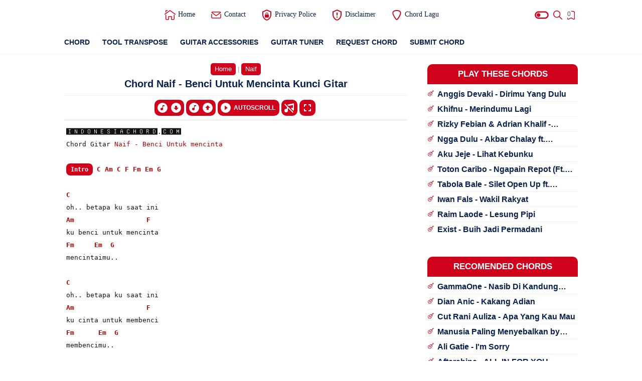

--- FILE ---
content_type: text/javascript; charset=UTF-8
request_url: https://www.indonesiachord.com/feeds/posts/default?alt=json-in-script&start-index=2501&max-results=500&callback=ProcessBatch
body_size: 55607
content:
// API callback
ProcessBatch({"version":"1.0","encoding":"UTF-8","feed":{"xmlns":"http://www.w3.org/2005/Atom","xmlns$openSearch":"http://a9.com/-/spec/opensearchrss/1.0/","xmlns$blogger":"http://schemas.google.com/blogger/2008","xmlns$georss":"http://www.georss.org/georss","xmlns$gd":"http://schemas.google.com/g/2005","xmlns$thr":"http://purl.org/syndication/thread/1.0","id":{"$t":"tag:blogger.com,1999:blog-6760709042287605456"},"updated":{"$t":"2026-01-28T10:16:15.561+07:00"},"category":[{"term":"Thomas Arya"},{"term":"Aprilian"},{"term":"Dj Qhelfin"},{"term":"Rayola"},{"term":"Cut Rani"},{"term":"Elsa Pitaloka"},{"term":"Sri Fayola"},{"term":"Andra Respati"},{"term":"Arief"},{"term":"Yelse"},{"term":"Taylor Swift"},{"term":"Cut Rani Auliza"},{"term":"Fany Zee"},{"term":"Yollanda"},{"term":"Pinki Prananda"},{"term":"Vanny Vabiola"},{"term":"Eno Viola"},{"term":"Fauzana"},{"term":"Tri Suaka"},{"term":"Ovhi Firsty"},{"term":"Armada"},{"term":"Febian"},{"term":"Ipank"},{"term":"Harry Parintang"},{"term":"NDX A.K.A"},{"term":"Ed Sheeran"},{"term":"Nabila Maharani"},{"term":"Denny Caknan"},{"term":"Happy Asmara"},{"term":"Kangen Band"},{"term":"Rheka Restu"},{"term":"David Iztambul"},{"term":"Vita Alvia"},{"term":"Ungu"},{"term":"Shinta Arsinta"},{"term":"Ziell Ferdian"},{"term":"D'Masiv"},{"term":"Ndarboy Genk"},{"term":"Wali"},{"term":"Intan Chacha"},{"term":"Mala Agatha"},{"term":"Maulana Wijaya"},{"term":"Ona Hetharua"},{"term":"Fiersa Besari"},{"term":"Syahiba Saufa"},{"term":"Last Child"},{"term":"Syahriyadi"},{"term":"Andika Mahesa"},{"term":"Judika"},{"term":"Juan Reza"},{"term":"Seventeen"},{"term":"Daniel Maestro"},{"term":"Dini Kurnia"},{"term":"Esa Risty"},{"term":"Randa Putra"},{"term":"Arya Galih"},{"term":"Eda Ezrin"},{"term":"Mitha Talahatu"},{"term":"Toton Caribo"},{"term":"Gamma1"},{"term":"Anyqu"},{"term":"Diana Malelak"},{"term":"Jihan Audy"},{"term":"Wizz Baker"},{"term":"Yaya Nadila"},{"term":"Ayu Amanda"},{"term":"Bigheru"},{"term":"Feby Putri"},{"term":"Iwan Fals"},{"term":"Bergek"},{"term":"Chesylino'"},{"term":"Gisma Wandira"},{"term":"Ilux ID"},{"term":"Loela Drakel"},{"term":"Safira Inema"},{"term":"Sasya Arkhisna"},{"term":"Vany Thursdila"},{"term":"Alan Walker"},{"term":"Raisa"},{"term":"Arghado Trio"},{"term":"Doddie Latuharhary"},{"term":"For Revenge"},{"term":"Gunawan"},{"term":"Hendra Kumbara"},{"term":"Rizky Febian"},{"term":"Sabyan"},{"term":"Tiara Andini"},{"term":"Yoga Vhein"},{"term":"Endank Soekamti"},{"term":"Gus Haris"},{"term":"Jayantaka"},{"term":"Langit Sore"},{"term":"MCP Sysilia"},{"term":"Mario G Klau"},{"term":"Near"},{"term":"Stand Here Alone"},{"term":"Valdy Nyonk"},{"term":"Vicky Salamor"},{"term":"Alan Darmawan"},{"term":"Dian Anic"},{"term":"Dodhy"},{"term":"Five Minutes"},{"term":"Intan Mandasari"},{"term":"Nidji"},{"term":"Nosstress"},{"term":"Puspa Indah"},{"term":"Decky Ryan"},{"term":"Iksan Skuter"},{"term":"Juicy Luicy"},{"term":"Virzha"},{"term":"Anggrek"},{"term":"Dhyo Haw"},{"term":"Maudy Ayunda"},{"term":"Mubai"},{"term":"Nadin Amizah"},{"term":"Nagabe Trio"},{"term":"Tyok Satrio"},{"term":"Vierratale"},{"term":"Arghana Trio"},{"term":"James AP"},{"term":"Mahalini"},{"term":"Pamungkas"},{"term":"Rhoma Irama"},{"term":"Suara Kayu"},{"term":"Tulus"},{"term":"Vagetoz"},{"term":"Vicky Koga"},{"term":"Ai Khodijah"},{"term":"Andmesh Kamaleng"},{"term":"Billie Eilish"},{"term":"Budi Arsa"},{"term":"Carlos"},{"term":"Gustrian Geno"},{"term":"Isty Julistry"},{"term":"Justy Aldrin"},{"term":"Lyodra"},{"term":"Maher Zain"},{"term":"Peterpan"},{"term":"Ridho Zulma"},{"term":"Tate McRae"},{"term":"Tri Puspa"},{"term":"Adik Waniey"},{"term":"Aviwkila"},{"term":"Budi Doremi"},{"term":"Dek Ulik"},{"term":"Dory Harsa"},{"term":"Farel Prayoga"},{"term":"Fresly Nikijuluw"},{"term":"Indah Delvia"},{"term":"Nirwana Trio"},{"term":"Ray Peni"},{"term":"Silva Hayati"},{"term":"Tony Q Rastafara"},{"term":"Woro Widowati"},{"term":"Adim MF"},{"term":"Angga Candra"},{"term":"Arya Satria"},{"term":"Nazia Marwiana"},{"term":"Sal Priadi"},{"term":"Sheila On 7"},{"term":"Threesixty"},{"term":"Zinidin Zidan"},{"term":"Zivilia"},{"term":"Doel Sumbang"},{"term":"Dua Lipa"},{"term":"Jacson Zeran"},{"term":"Melisa Putri"},{"term":"Niken Salindry"},{"term":"Raissa Anggiani"},{"term":"Rambun Pamenan"},{"term":"Ziva Magnolya"},{"term":"Abay"},{"term":"Anggi Rayns"},{"term":"Betrand Peto"},{"term":"Coldplay"},{"term":"Guyon Waton"},{"term":"Hindia"},{"term":"Iqa Nizam"},{"term":"Maulana Ardiansyah"},{"term":"Ngatmombilung"},{"term":"Opick"},{"term":"Raffa Affar"},{"term":"Ressa"},{"term":"Slank"},{"term":"Sultan"},{"term":"Yan Srikandi"},{"term":".Feast"},{"term":"Anak Kompleks"},{"term":"Ava Max"},{"term":"Bravesboy"},{"term":"Catur Arum"},{"term":"Daun Jatuh"},{"term":"Dian Piesesha"},{"term":"Fabio Asher"},{"term":"Gita Youbi"},{"term":"Isyana Sarasvati"},{"term":"Kalia Siska"},{"term":"Mahen"},{"term":"Nabila Taqiyyah"},{"term":"Rika Zella"},{"term":"Veni Nur"},{"term":"Adele"},{"term":"Afgan"},{"term":"Damara De"},{"term":"Ecko Show"},{"term":"Ghea Indrawari"},{"term":"Green Day"},{"term":"Iche Br Ginting"},{"term":"Imagine Dragons"},{"term":"KapthenpureK"},{"term":"Lala Widy"},{"term":"Lomba Sihir"},{"term":"Mario Yamlean"},{"term":"NIKI"},{"term":"Olivia Rodrigo"},{"term":"Ramlan Yahya"},{"term":"Revo Ramon"},{"term":"Souljah"},{"term":"The Virgin"},{"term":"Wan Parau"},{"term":"Wawa Naela"},{"term":"Widi Widiana"},{"term":"Anggun Pramudita"},{"term":"Azmy Z"},{"term":"Dere"},{"term":"Ellen Mamo"},{"term":"Evan Loss"},{"term":"Frans Ariesta"},{"term":"Geisha"},{"term":"Gerry Mahesa"},{"term":"Idgitaf"},{"term":"Imam"},{"term":"Justin Bieber"},{"term":"Lagu Wajib Nasional"},{"term":"Lewis Capaldi"},{"term":"Luki Safara"},{"term":"Nissa Sabyan"},{"term":"Osen Hutasoit"},{"term":"POMPI"},{"term":"Rafif Maula"},{"term":"Ramles Walter"},{"term":"Rocket Rockers"},{"term":"Varenina"},{"term":"Alfina Braner"},{"term":"Ancha S"},{"term":"Andi Rianto"},{"term":"Bagus Wirata"},{"term":"Dewa 19"},{"term":"Elsa Mayora"},{"term":"Enau"},{"term":"Ifandra"},{"term":"Iklim"},{"term":"Linda"},{"term":"Masdddho"},{"term":"Meghan Trainor"},{"term":"Misramolai"},{"term":"NETRAL"},{"term":"Najwa"},{"term":"Nella Kharisma"},{"term":"Radja"},{"term":"Rahma Rahmi"},{"term":"Rahmat Tahalu"},{"term":"Reality Club"},{"term":"Remember Of Today"},{"term":"Rony Parulian"},{"term":"Shepin Misa"},{"term":"Style Voice"},{"term":"Tegar Septian"},{"term":"The Boys Trio"},{"term":"Ada Band"},{"term":"Aftershine"},{"term":"Ali Gatie"},{"term":"Andre Mastijan"},{"term":"Bernadya"},{"term":"Bilal Indrajaya"},{"term":"Bobby Purba"},{"term":"Bon Jovi"},{"term":"Bruno Mars"},{"term":"Cakra Khan"},{"term":"Chintya Gabriella"},{"term":"Closehead"},{"term":"D'Paspor"},{"term":"Fida AP"},{"term":"Gigi"},{"term":"Gihon Marel"},{"term":"Gilga Sahid"},{"term":"Glenn Fredly"},{"term":"Govinda"},{"term":"Gus Jody"},{"term":"Haddad Alwi"},{"term":"Jun Munthe"},{"term":"Lesti"},{"term":"Lisa BLACKPINK"},{"term":"Loro Ati Official"},{"term":"Mira Putri"},{"term":"Momonon"},{"term":"Nadhif Basalamah"},{"term":"Noah"},{"term":"Perunggu"},{"term":"Pieter Saparuane"},{"term":"Putry Pasanea"},{"term":"Ratu Sikumbang"},{"term":"Roje Firdaus"},{"term":"Shinta Gisul"},{"term":"Tata Talita"},{"term":"Tryana"},{"term":"Willy Sopacua"},{"term":"Yura Yunita"},{"term":"AMSTR"},{"term":"Abiel Jatnika"},{"term":"Adista"},{"term":"Angga Dermawan"},{"term":"Arsy Widianto"},{"term":"Asbak Band"},{"term":"Ashari Sitaba"},{"term":"Baby Shima"},{"term":"Bagarap"},{"term":"Beyonce"},{"term":"Duo Naimarata"},{"term":"Emen Seran Wilik"},{"term":"Ernie Zakri"},{"term":"Floor 88"},{"term":"Fourtwnty"},{"term":"Glenn Sebastian"},{"term":"Helmy Sahetapy"},{"term":"James Arthur"},{"term":"Karna Mereka"},{"term":"Melly Goeslaw"},{"term":"Motifora"},{"term":"Nabila Moure"},{"term":"Nina"},{"term":"Nyoman Paul"},{"term":"Pusma Shakira"},{"term":"Putri Andien"},{"term":"Putri Ariani"},{"term":"Repvblik"},{"term":"Rumah Oyot"},{"term":"Selfi Yamma"},{"term":"Semaya Koplo"},{"term":"Setia Band"},{"term":"Silvia An"},{"term":"Stinky"},{"term":"The Titans"},{"term":"Vicky Marchel"},{"term":"Virgoun"},{"term":"Wahyu F Giri"},{"term":"Wiwi Anjani"},{"term":"Yona Irma"},{"term":"Yovie \u0026 Nuno"},{"term":"Yuki Vii"},{"term":"Yulia Nadiva"},{"term":"AA Raka Sidan"},{"term":"Anggi Marito"},{"term":"Anie Carera"},{"term":"Anji"},{"term":"Anneth Delliecia"},{"term":"Ari Lasso"},{"term":"Asrul Sita"},{"term":"Bagas Ran"},{"term":"Chelz"},{"term":"Cokelat"},{"term":"Cut Zuhra"},{"term":"David Bayu"},{"term":"Dek Soma"},{"term":"Didik Budi"},{"term":"Diva Aurel"},{"term":"Encho Dc"},{"term":"Eno Smaper"},{"term":"Eren Hill"},{"term":"Evie Tamala"},{"term":"Exist"},{"term":"Hal"},{"term":"Hanin Dhiya"},{"term":"Hery Receh"},{"term":"Jaz"},{"term":"Kanzer PMC"},{"term":"Katy Perry"},{"term":"Made Gunawan"},{"term":"Merlin Claudia"},{"term":"Miqbal GA"},{"term":"Morgan Wallen"},{"term":"Muhammad Rifai"},{"term":"Nuca"},{"term":"Pusakata"},{"term":"Raim Laode"},{"term":"Roy Saklil"},{"term":"Ryan Junior"},{"term":"Shine Of Black"},{"term":"Silet Open Up"},{"term":"Siti Nurhaliza"},{"term":"StereoWall"},{"term":"Superiots"},{"term":"Superman Is Dead"},{"term":"The Rain"},{"term":"Whllyano"},{"term":"Wulandary"},{"term":"Zicha Anesha"},{"term":"Agustin"},{"term":"Atta Halilintar"},{"term":"Azizah Maumere"},{"term":"Bagus Parijata"},{"term":"Cabiak"},{"term":"Cassadee Pope"},{"term":"D'lloyd"},{"term":"Dabee"},{"term":"Dara Fu"},{"term":"Demi Lovato"},{"term":"Didi Kempot"},{"term":"Evan Daryata"},{"term":"Faisal Asahan"},{"term":"Flora Susanti Hasugian"},{"term":"Gildcoustic"},{"term":"Hendri Endico"},{"term":"Hivi!"},{"term":"ILIR7"},{"term":"Iera Milpan"},{"term":"Iman Troye"},{"term":"Insomniacks"},{"term":"Jen Manurung"},{"term":"Keisya Levronka"},{"term":"Kintani"},{"term":"Lavora"},{"term":"Lilhuddy"},{"term":"Mimi Webb"},{"term":"Nabilla Yuza"},{"term":"Not Empty"},{"term":"Novia Bachmid"},{"term":"Pakdhe Baz"},{"term":"Papu Septiano"},{"term":"Peri Jonta Pinem"},{"term":"Rana Lida"},{"term":"Rendy Da Silva"},{"term":"Revina Alvira"},{"term":"Rheina"},{"term":"Ridwan Sau"},{"term":"Riyan Brebet"},{"term":"Roni Parau"},{"term":"Rosalinda"},{"term":"Rossa"},{"term":"ST12"},{"term":"Shinta Angely"},{"term":"Sia"},{"term":"Suliyana"},{"term":"TTM Akustik"},{"term":"The Mercy's"},{"term":"Uria Novita"},{"term":"Vadesta"},{"term":"Wany Hasrita"},{"term":"Yan Mus"},{"term":"Yeni Inka"},{"term":"Yungblud"},{"term":"Adam ZBP"},{"term":"Adlani Rambe"},{"term":"Afieq Shazwan"},{"term":"Alula Aisy"},{"term":"Anggis Devaki"},{"term":"Ardhito Pramono"},{"term":"Arlida Putri"},{"term":"Aruma"},{"term":"Arvian Dwi"},{"term":"Atmosfera"},{"term":"Avenged Sevenfold"},{"term":"Ayesa"},{"term":"Bardolo"},{"term":"Basadoi Trio"},{"term":"Batas Senja"},{"term":"Betharia Sonatha"},{"term":"Bringin Home"},{"term":"Cantika Davinca"},{"term":"Cemos Wbo"},{"term":"Cica Rama"},{"term":"Conan Gray"},{"term":"DJ Desa"},{"term":"Danar Widianto"},{"term":"Defri Juliant"},{"term":"Donne Maula"},{"term":"EYE"},{"term":"Era Syaqira"},{"term":"Evert Titahena"},{"term":"Gienzany"},{"term":"Gita KDI"},{"term":"Heris Hydrawan"},{"term":"Imam Fahreza"},{"term":"Inez Dona"},{"term":"Innani Sarifa"},{"term":"JKT48"},{"term":"Jovita Aurel"},{"term":"Julia Anugerah Putri"},{"term":"Kelvin Fordatkossu"},{"term":"Kygo"},{"term":"Laily Suci"},{"term":"Laira Munthe"},{"term":"Lany"},{"term":"Lyla"},{"term":"Mansyur S"},{"term":"Maroon 5"},{"term":"Marsada Band"},{"term":"Meiska"},{"term":"Mohderzam"},{"term":"My Chemical Romance"},{"term":"Nadya Jessica"},{"term":"Nindy Ellesse"},{"term":"Nisa Fauzia"},{"term":"Panbers"},{"term":"Payung Teduh"},{"term":"Pujiono Idol"},{"term":"Putri Bulan"},{"term":"Rahmi Maulani"},{"term":"Rana Safira"},{"term":"Reedzwann"},{"term":"Rhe M.A.C"},{"term":"Rima Sister"},{"term":"Rizwan Fadilah"},{"term":"Rudiawan"},{"term":"Sabrina Carpenter"},{"term":"Salma Salsabila"},{"term":"Sandy Cheng"},{"term":"Silvy Kumalasari"},{"term":"Soegi Bornean"},{"term":"Stephanie Poetri"},{"term":"Stevan Pasaribu"},{"term":"Tasya Rosmala"},{"term":"Tiara"},{"term":"Tika Pagraky"},{"term":"Tipe X"},{"term":"Tipe-X"},{"term":"Tommy Kaganangan"},{"term":"UTOPIA"},{"term":"Wulan Permata"},{"term":"Wulan Putri"},{"term":"Yochen Amos"},{"term":"Adrian Khalif"},{"term":"Agnes Monica"},{"term":"Al Arifin"},{"term":"Alec Benjamin"},{"term":"Andri Dharma"},{"term":"Anggi Candra"},{"term":"Anroys"},{"term":"Ashira Zamita"},{"term":"Ayu Saraswati"},{"term":"Benson Boone"},{"term":"Brisia Jodie"},{"term":"Cindi Cintya Dewi"},{"term":"Citizen Soldier"},{"term":"Cross Bottom"},{"term":"Dadali"},{"term":"David Guetta"},{"term":"Denik Armila"},{"term":"Dewi Pradewi"},{"term":"Dike Sabrina"},{"term":"Dpaken"},{"term":"Dygta"},{"term":"Erie Suzan"},{"term":"Fadly"},{"term":"Fajar Sadboy"},{"term":"Fatin"},{"term":"Fira Addinia"},{"term":"Ghinta Kinari"},{"term":"Icha Zagita"},{"term":"Indah Zaharni"},{"term":"Iva Jeniva"},{"term":"Iyeth Bustami"},{"term":"Jason Ranti"},{"term":"Macepurba"},{"term":"Madison Beer"},{"term":"Makjenggirat"},{"term":"Maliq \u0026 D'Essentials"},{"term":"Mocca"},{"term":"Mona Latumahina"},{"term":"Naff"},{"term":"Nampuna Trio"},{"term":"Natasya"},{"term":"No Name Crew"},{"term":"Nurbait"},{"term":"OMWAWES"},{"term":"Ocan Siagian"},{"term":"Ocha Shaptriasa"},{"term":"Pendhoza"},{"term":"Pidi Baiq"},{"term":"Post Malone"},{"term":"Putri Alfi"},{"term":"Raissa Ramadhani"},{"term":"Randy Husain"},{"term":"Rindy BOH"},{"term":"SKA 86"},{"term":"Sadewok"},{"term":"Sazqia Rayani"},{"term":"Selagood"},{"term":"Senja"},{"term":"Slemanreceh"},{"term":"The Chainsmokers"},{"term":"The Jansen"},{"term":"Tissa Biani"},{"term":"Van Kelvin"},{"term":"Via Vallen"},{"term":"Wandra"},{"term":"Wita Sofi"},{"term":"Yovie Widianto"},{"term":"Yung Kai"},{"term":"AJ Mitchell"},{"term":"Ade Ara"},{"term":"Ade Govinda"},{"term":"Adibal"},{"term":"Allesandro"},{"term":"Amir Masdi"},{"term":"Amis"},{"term":"Ananta Sembiring"},{"term":"Andis Sagara"},{"term":"Andra And The Backbone"},{"term":"Anne Marie"},{"term":"Anne Wilson"},{"term":"Apache 13"},{"term":"Ariel"},{"term":"Astrid"},{"term":"Atta Philips"},{"term":"B-Three Star"},{"term":"Bebe Rexha"},{"term":"Bryan Zparta"},{"term":"Bunga Citra Lestari"},{"term":"Chrisye"},{"term":"Danilla"},{"term":"David Chandra"},{"term":"Dean Lewis"},{"term":"Dede Risty"},{"term":"Den Manjo"},{"term":"Derradru"},{"term":"Difa Awalia"},{"term":"Dorman Manik"},{"term":"Dul Jaelani"},{"term":"Echa Virginia"},{"term":"Eclat"},{"term":"Exo"},{"term":"Fanny Soegi"},{"term":"Farro Simamora"},{"term":"Felix Irwan"},{"term":"Fira Azahra"},{"term":"Fitri Carlina"},{"term":"GammaOne"},{"term":"Good Morning Everyone"},{"term":"Hari Putra"},{"term":"Henry Moodie"},{"term":"Ilfi Bulqis"},{"term":"Indro Tanjung"},{"term":"Ipang Lazuardi"},{"term":"Jason Derulo"},{"term":"Jasun Biber"},{"term":"Jegeg Bulan"},{"term":"Jelly Roll"},{"term":"Jesse McCartney"},{"term":"Jhon Kenedy Nadeak"},{"term":"Kaleb J"},{"term":"Lagu Bali"},{"term":"Lagu Rohani"},{"term":"Lisna"},{"term":"Lucy M"},{"term":"Luvia Band"},{"term":"Mace Purba"},{"term":"Mak Pono"},{"term":"Mang Senior"},{"term":"Mawar De Jongh"},{"term":"Merpati Band"},{"term":"Misellia Ikwan"},{"term":"Nano"},{"term":"Nayla Fardila"},{"term":"Nelsya"},{"term":"New Gvme"},{"term":"Northsle"},{"term":"ONE OK ROCK"},{"term":"Ody Malik"},{"term":"Oliver Tree"},{"term":"Oncho Flash"},{"term":"Pace Nenong"},{"term":"Pance"},{"term":"Pawzia"},{"term":"Pee Wee Gaskins"},{"term":"Phoebe Chloe"},{"term":"Pink Sweat$"},{"term":"Powerslaves"},{"term":"Rahma Maulana"},{"term":"Selena Gomez"},{"term":"Shandy Pagalla"},{"term":"Shawn Mendes"},{"term":"Sinka Sisuka"},{"term":"Siti Nordiana"},{"term":"Slam"},{"term":"Sri Dianawati"},{"term":"Suci Tacik"},{"term":"Sufian Suhaimi"},{"term":"Swaylin"},{"term":"Taufiq Sondang"},{"term":"Terry"},{"term":"Teungku Hafidh"},{"term":"The Changcuters"},{"term":"The Lantis"},{"term":"The Panasdalam Bank"},{"term":"The Weeknd"},{"term":"Titi Dj"},{"term":"Tuty Wibowo"},{"term":"Ukays"},{"term":"Utra Radja"},{"term":"Weird Genius"},{"term":"Winryan Charli"},{"term":"XXDITTO"},{"term":"Yessy Diana"},{"term":"Yudi Kresna"},{"term":"d4vd"},{"term":"\/rif"},{"term":"Abah Lala"},{"term":"Abi Rafdi"},{"term":"Abiem Pangestu"},{"term":"Adi Wisnu"},{"term":"Agatha Chelsea"},{"term":"Ajhay Pasma"},{"term":"Alvi Ananta"},{"term":"Alwiansyah"},{"term":"Alzabran"},{"term":"Ammy Samawa"},{"term":"Ance"},{"term":"Arfa Arnold"},{"term":"Arry Harmoko"},{"term":"Arul Sikumbang"},{"term":"Averiana Barus"},{"term":"Avolia"},{"term":"Awdella"},{"term":"Awie"},{"term":"Aziz Harun"},{"term":"Balqist Putri Alexa"},{"term":"Beta Voice"},{"term":"Bg Arull"},{"term":"Biyah Arsela"},{"term":"Blastone"},{"term":"Caca Da5"},{"term":"Cak Sodiq"},{"term":"Calum Scott"},{"term":"Camila Cabello"},{"term":"Chaken Supusepa"},{"term":"Chaken Winel Supusepa"},{"term":"Cici Ranita"},{"term":"Damia"},{"term":"Davi Siumbing"},{"term":"Della Monica"},{"term":"Delva Irawan"},{"term":"Derry Sulaiman"},{"term":"Dhevy Geranium"},{"term":"Difki Khalif"},{"term":"Dimansyah Laitupa"},{"term":"Djipeng"},{"term":"Donna Almira"},{"term":"Eja SM"},{"term":"Ella"},{"term":"Els Warouw"},{"term":"Emha Ainun Nadjib"},{"term":"Eny Sagita"},{"term":"Epo D'fenomeno"},{"term":"Eren"},{"term":"Etgard Kalengke"},{"term":"Ever Slkr"},{"term":"Fai Kencrut"},{"term":"Faizal Tahir"},{"term":"Faouzia"},{"term":"Fatricia Halona"},{"term":"Febinda Tito"},{"term":"Fendik Adella"},{"term":"Figura Renata"},{"term":"Four Revenge"},{"term":"Frans"},{"term":"Haqiem Rusli"},{"term":"Hayati Kalasa"},{"term":"Hyper Act"},{"term":"Ian Kasela"},{"term":"Ichad Bless"},{"term":"Idal"},{"term":"Ira Br Sebayang"},{"term":"Irian Jaya 95 (BBC)"},{"term":"Iwan Salman"},{"term":"JRX"},{"term":"Jackson Zeran"},{"term":"Jhalo Jz"},{"term":"Jhon Elyaman Saragih"},{"term":"Jirayut"},{"term":"Jon Wolfe"},{"term":"Jun Bintang"},{"term":"Kaka Andi"},{"term":"Kamba Ipa"},{"term":"Kemput STS"},{"term":"Khai Bahar"},{"term":"KiaiKanjeng"},{"term":"Lady Gaga"},{"term":"Leeyonk Sinatra"},{"term":"Luluk Darara"},{"term":"M.A.C"},{"term":"MCPR"},{"term":"Marcello Tahitoe"},{"term":"Marjinal"},{"term":"Marvey Kaya"},{"term":"Meggy Z"},{"term":"Monsta X"},{"term":"Naruto"},{"term":"Naruwe"},{"term":"Natalia Wowor"},{"term":"Naura"},{"term":"Nawir Usman"},{"term":"Nazar Shah"},{"term":"Ninis Lestari"},{"term":"Obbie Messakh"},{"term":"Pace Kribo"},{"term":"Papinka"},{"term":"Pepy Grace"},{"term":"Prince Husein"},{"term":"Prinsa Mandagie"},{"term":"Projector Band"},{"term":"Putri Sagita"},{"term":"Raja Panci"},{"term":"Rani Sihombing"},{"term":"Rany Simbolon"},{"term":"Restu"},{"term":"Rhenima"},{"term":"Riam Remo"},{"term":"Ricky Feb"},{"term":"Rizky Billar"},{"term":"Rocktober"},{"term":"Romantic Echoes"},{"term":"Rose"},{"term":"Ruang Senja"},{"term":"SMVLL"},{"term":"SZA"},{"term":"Sammy Simorangkir"},{"term":"Sandramuki"},{"term":"Sandrina"},{"term":"Sara Rahayu"},{"term":"Sarah Suhairi"},{"term":"Sardi Uwo"},{"term":"Sarwendah"},{"term":"Simple Plan"},{"term":"Sonia"},{"term":"Steps"},{"term":"Sule"},{"term":"Sum 41"},{"term":"The Cranberries"},{"term":"The Overtunes"},{"term":"Tigo Mandayo"},{"term":"Trio Tacilak"},{"term":"Ulvazilla"},{"term":"Uncle Djink"},{"term":"Upiak"},{"term":"Upiak Bulu"},{"term":"Upiak Isil"},{"term":"VGT REMCO"},{"term":"Vania Latifa"},{"term":"Viky Sianipar"},{"term":"Vionita"},{"term":"samsons"},{"term":"3 Nahla"},{"term":"3 Pemuda Berbahaya"},{"term":"Aby Koto"},{"term":"Ade Astrid"},{"term":"Adella"},{"term":"Adira Suhaimi"},{"term":"Aditya"},{"term":"Ady"},{"term":"Aerosmith"},{"term":"Aether"},{"term":"Afan DA5"},{"term":"Afif Villa"},{"term":"Ahmad Abdul"},{"term":"Aina Abdul"},{"term":"Al Hafzh"},{"term":"Alda Risma"},{"term":"Aldo BZ"},{"term":"Alep Santosa"},{"term":"Alffy Rev"},{"term":"Alma Margana"},{"term":"Ami Rahmi"},{"term":"Amigdala"},{"term":"Angga Eqino"},{"term":"Anis Gea"},{"term":"Anita Kaif"},{"term":"Anoe Drakel"},{"term":"Anton Yoga"},{"term":"Ara Johari"},{"term":"Arash Buana"},{"term":"Ariana Grande"},{"term":"Arid Erdana"},{"term":"Arif Lida"},{"term":"Aris Idol"},{"term":"Armand Maulana"},{"term":"Arul Rasheed"},{"term":"Asti Rizkita"},{"term":"Ayu Farda"},{"term":"BAALE"},{"term":"BTS"},{"term":"Beby Acha"},{"term":"Bento Dpressy"},{"term":"Bian Gindas"},{"term":"Bobby Kool"},{"term":"Bujang Amoy"},{"term":"Cak Percil"},{"term":"Candra Banyu"},{"term":"Celine Dion"},{"term":"Chika Andriani"},{"term":"Cleny Nikijuluw"},{"term":"Criimson"},{"term":"Cyta Walone"},{"term":"D'Bagindas"},{"term":"Dalia Farhana"},{"term":"Dani Kurama"},{"term":"Dany Tri Kusuma"},{"term":"Dek Aroel"},{"term":"Dek Arya"},{"term":"Devano Danendra"},{"term":"Dewi Kaddi"},{"term":"Dialog Senja"},{"term":"Dion Emot"},{"term":"Donny Lang"},{"term":"Dosni Roha"},{"term":"Drama Band"},{"term":"Ekas"},{"term":"Ekhsan"},{"term":"Elkasih Reborn"},{"term":"Eva Pratiwi"},{"term":"Evi Masamba"},{"term":"Exists"},{"term":"Faris Adam"},{"term":"Fatwa Saputra"},{"term":"Fecky Dak"},{"term":"Fiji Blue"},{"term":"Gangga"},{"term":"Goliath"},{"term":"Gombloh"},{"term":"Gung Gek Ray"},{"term":"Hafiz Suip"},{"term":"Halilintar Morgen"},{"term":"Halsey"},{"term":"Hamdan ATT"},{"term":"Hazama"},{"term":"HendMarkHoka"},{"term":"Hidayat Suli"},{"term":"Hijau Daun"},{"term":"Husni Al Muna"},{"term":"Ifan Seventeen"},{"term":"Ike Delima"},{"term":"Indrie Mae"},{"term":"Infinite"},{"term":"Inteam"},{"term":"Irma Junita"},{"term":"Iwan"},{"term":"J-Rocks"},{"term":"Jamie Miller"},{"term":"Jefer Rumengan"},{"term":"Jemsii"},{"term":"Jhonedy Bs"},{"term":"Jobeang"},{"term":"Jovita Pearl"},{"term":"Jubi Rap"},{"term":"Justin Timberlake"},{"term":"Kanye West"},{"term":"Kenzie"},{"term":"Khalifah"},{"term":"Khifnu"},{"term":"Klangit"},{"term":"Krisdayanti"},{"term":"Krishna Sagara"},{"term":"Kuli Hoa Hoe"},{"term":"Lagu Jawa"},{"term":"Lagu Karo"},{"term":"Lampu1Comedy"},{"term":"Leo James"},{"term":"Lepai"},{"term":"Lintang Kairo"},{"term":"Little Mix"},{"term":"Luke Combs"},{"term":"Luthfi Aulia"},{"term":"Mang Trianti"},{"term":"Manggorap"},{"term":"Marion Jola"},{"term":"Marisha Chacha"},{"term":"Marsel"},{"term":"Martin Hill"},{"term":"Maryline"},{"term":"Mawan Pedeng"},{"term":"Melitha Sidabutar"},{"term":"Miley Cyrus"},{"term":"Mona Ochan"},{"term":"Mr. Djii"},{"term":"Muchsin Alatas"},{"term":"Mulan Jameela"},{"term":"MyFriends Band"},{"term":"Nabila Ellisa"},{"term":"Nada Latuharhary"},{"term":"Nadiya Rawil"},{"term":"Naif"},{"term":"Najwa Yetrina"},{"term":"Nanih"},{"term":"Nara"},{"term":"Narta Siregar"},{"term":"New Syclon"},{"term":"No Revenge"},{"term":"Nopek Novian"},{"term":"Oliva Helmin"},{"term":"Omhand V"},{"term":"Pance Pondaag"},{"term":"Pasha"},{"term":"People Java Rasta"},{"term":"Poppy Mercury"},{"term":"Potret"},{"term":"Putri Chantika"},{"term":"Qhutbus Sakha"},{"term":"Raavfy"},{"term":"Rafika Duri"},{"term":"Rahmat Roy"},{"term":"Rara"},{"term":"Ravi Andika"},{"term":"Red Hot Chili Peppers"},{"term":"Rezki Mahoni"},{"term":"Rimar"},{"term":"Riswandi"},{"term":"Rita Ora"},{"term":"Rizki Ridho"},{"term":"Rizkiridho"},{"term":"Roy Tuhumury"},{"term":"Royhan Ni Amillah"},{"term":"Rumah Sakit"},{"term":"Second Civil"},{"term":"Shaggy Dog"},{"term":"Shanna Shannon"},{"term":"Shila Amzah"},{"term":"Skylar Grey"},{"term":"Soimah"},{"term":"Son Dheztrow"},{"term":"SouQy"},{"term":"Sridevi"},{"term":"Sudut Pelangi"},{"term":"Sulis"},{"term":"T2"},{"term":"Tabita Sipahutar"},{"term":"Tami Aulia"},{"term":"Tata Janeeta"},{"term":"Teddy Salendah"},{"term":"Teguh Vagetoz"},{"term":"Tekomlaku"},{"term":"Tenxi"},{"term":"The Potters"},{"term":"Tian Storm"},{"term":"Tommy J Pisa"},{"term":"Twenty One Pilots"},{"term":"Usop"},{"term":"Veronica Natasha"},{"term":"Vidi Aldiano"},{"term":"Vinny Alfionita"},{"term":"Violette Wautier"},{"term":"Vristy Novella"},{"term":"Wisnu Jaya"},{"term":"YS Bali"},{"term":"Yonnyboii"},{"term":"Young Lex"},{"term":"Zara Leola"},{"term":"Ziana Zain"},{"term":"Zikra"},{"term":"Zynakal"},{"term":"aespa"},{"term":"2TikTok"},{"term":"Aan Story"},{"term":"Abu Lado Purab"},{"term":"Abun Bilun"},{"term":"Achey"},{"term":"Adi Gaclek"},{"term":"Adit toraja"},{"term":"Afrizal"},{"term":"Agus Sapia"},{"term":"Ahmad Dhani"},{"term":"Aiman Sidek"},{"term":"Aiman Tino"},{"term":"Ain Syakirah"},{"term":"Aisya"},{"term":"Ajeng Febria"},{"term":"Aku Jeje"},{"term":"Akus"},{"term":"Aldo Sagala"},{"term":"Alex Porat"},{"term":"Alina Baraz"},{"term":"Amanda"},{"term":"Ambi Napi Bocor"},{"term":"Amelina"},{"term":"Amin El Anwar"},{"term":"Andi Matris"},{"term":"Andien"},{"term":"Andika BuncAzca"},{"term":"Andin Mayora"},{"term":"Andre Taulany"},{"term":"Andrea"},{"term":"Andy Razak"},{"term":"Angel Pieters"},{"term":"Angga Lida"},{"term":"Anik Arnika"},{"term":"Anthony Usan"},{"term":"Aqeela Calista"},{"term":"Arbil Fahrizan"},{"term":"Arfa Band"},{"term":"Arif Citenx"},{"term":"Arumi Bali"},{"term":"Ary Sinaga"},{"term":"Astrid S"},{"term":"Atina Arena"},{"term":"Aulia"},{"term":"Aura Music"},{"term":"Aurel Hermansyah"},{"term":"Aurelie Hermansyah"},{"term":"Aurla"},{"term":"Avicii"},{"term":"Avril Lavigne"},{"term":"Ayu Lestari"},{"term":"Ayu Ting Ting"},{"term":"Aziz Hedra"},{"term":"Azmi"},{"term":"Azmi Pandemi"},{"term":"Azura"},{"term":"Azzam Sham"},{"term":"Bagindas"},{"term":"Banda Neira"},{"term":"Barasuara"},{"term":"Baron Bin Slamet"},{"term":"Bayu Cuaca"},{"term":"Bebiraira"},{"term":"Bella Astillah"},{"term":"Bibi Qairina"},{"term":"Black Hanifah"},{"term":"Blanka"},{"term":"Bobby Colombo"},{"term":"Bolot Nyangket"},{"term":"Bondan Prakoso \u0026 Fade 2 Black"},{"term":"Bong Alex"},{"term":"Bongsostory"},{"term":"Boywithuke"},{"term":"Bramazta"},{"term":"Bryan Adams"},{"term":"Bulan Sutena"},{"term":"Caffeine"},{"term":"Camila Rasya"},{"term":"Carol De"},{"term":"Celi Liana"},{"term":"Chappell Roan"},{"term":"Charlie Puth"},{"term":"Chena"},{"term":"Cholesterol"},{"term":"Cita Citata"},{"term":"Clara Herison"},{"term":"Coldiac"},{"term":"Cozy Republik"},{"term":"D'Ari"},{"term":"Danang"},{"term":"Dandy Barakati"},{"term":"Daniesh Suffian"},{"term":"Dante Nababan"},{"term":"Dara Ayu"},{"term":"Darso"},{"term":"Dash Uciha"},{"term":"Dek Ta"},{"term":"Dektio"},{"term":"Demeises"},{"term":"Dendi Nata"},{"term":"Dessy Anggreini Br Bangun"},{"term":"Destya Eka"},{"term":"Dhea Amanda"},{"term":"Dhot Design"},{"term":"Difa Aprilia"},{"term":"Dilla Novera"},{"term":"Dina Santika"},{"term":"Dinda Dewi"},{"term":"Dinda Ghania"},{"term":"Dionela"},{"term":"Dipha Barus"},{"term":"Dodit Mulyanto"},{"term":"Doja Cat"},{"term":"Drive"},{"term":"Duo Anggrek"},{"term":"Duo Serigala"},{"term":"Dwiki CJ"},{"term":"Ebiet G. Ade"},{"term":"Echa Putri"},{"term":"Edi Satya"},{"term":"Efek Rumah Kaca"},{"term":"Elsa Safira"},{"term":"Elvy Sukaesih"},{"term":"Emie Sukmasari"},{"term":"Eminem"},{"term":"Ervinsof"},{"term":"Ezad Lazim"},{"term":"Fadhil Mjf"},{"term":"Faris Endoro"},{"term":"Fattah Amin"},{"term":"Faul Gayo"},{"term":"Fazura"},{"term":"Ficky Lonek"},{"term":"Fikoh"},{"term":"Friska"},{"term":"Fujian Band"},{"term":"GMLT"},{"term":"Galuh Lanovems"},{"term":"Geby Wuy"},{"term":"Ghea Youbi"},{"term":"Giena Novia"},{"term":"Giselle"},{"term":"Gryffin"},{"term":"Guns N Roses"},{"term":"Guslian"},{"term":"Hael Husaini"},{"term":"Harmonia"},{"term":"Hendriq"},{"term":"Hendro Sinambela"},{"term":"Hozier"},{"term":"Hyndia"},{"term":"Ica Riska"},{"term":"Icha Annisa"},{"term":"Ikke Nurjanah"},{"term":"Indahkus"},{"term":"Irwansyah"},{"term":"Isti Yulistri"},{"term":"Jaja Miharja"},{"term":"Jamal Suliwa"},{"term":"James Blunt"},{"term":"Jamrud"},{"term":"Janna"},{"term":"Jaro Anak Limbat"},{"term":"Jeki Irwanda"},{"term":"Jerry Saptenno"},{"term":"Jessie Chung"},{"term":"Jihan Romandha"},{"term":"Jimmy Domaking"},{"term":"John Legend"},{"term":"John Mayer"},{"term":"Jojo"},{"term":"Josephine Jalin"},{"term":"Joy Tobing"},{"term":"Juliette"},{"term":"Junior Koga"},{"term":"Juyaya"},{"term":"KIS Band"},{"term":"Kapten HipHop"},{"term":"Karaja"},{"term":"Keka Nizam"},{"term":"Kesya Peni"},{"term":"Keweh Astrawan"},{"term":"Keyla JP"},{"term":"Khalid"},{"term":"Khalis"},{"term":"Kiki Manabung"},{"term":"Kitshafiq"},{"term":"Korekayu"},{"term":"Kotak"},{"term":"Labadeng"},{"term":"Lagu Ambon"},{"term":"Lagu Anak"},{"term":"Lagu Batak"},{"term":"Lagu Bugis"},{"term":"Lala Atila"},{"term":"Lara Silvy"},{"term":"Lee Hi"},{"term":"Lek Dahlan"},{"term":"Leon"},{"term":"Lidya Hutabarat"},{"term":"Ligea"},{"term":"Lil Nas X"},{"term":"Lina Geboy"},{"term":"Lineker Situmorang"},{"term":"Lis Orolaleng"},{"term":"Little Big"},{"term":"Lolot"},{"term":"Lorde"},{"term":"Lucky Adnan"},{"term":"Lyon"},{"term":"Maell Lee"},{"term":"Manik"},{"term":"Manja Mooy"},{"term":"Margie Margiana"},{"term":"Marina Jara"},{"term":"Marsha Milan"},{"term":"Masdo"},{"term":"Maswo"},{"term":"Maulandafa"},{"term":"Max"},{"term":"Meggy Diaz"},{"term":"Meisita Lomania"},{"term":"Melissa Francis"},{"term":"Mesya Orin"},{"term":"Meyda Rahma"},{"term":"Mira"},{"term":"Mitty Zasia"},{"term":"Mojo"},{"term":"Mufly Key"},{"term":"Mughice Suvvyy"},{"term":"Muhammad Hadi Assegaf"},{"term":"Munn"},{"term":"Mustafa Kamal"},{"term":"NAKI"},{"term":"NDC Worship"},{"term":"Nabasa Trio"},{"term":"Nabila Cahya"},{"term":"Nabila Razali"},{"term":"Nada Dita Nirmala"},{"term":"Nadeera"},{"term":"Nadia"},{"term":"Nadya Mustika"},{"term":"Nahanson Trio"},{"term":"Naim Daniel"},{"term":"Najwa Hasana"},{"term":"Najwa Latif"},{"term":"Nanji Yoseph"},{"term":"Naqiu"},{"term":"Nassar"},{"term":"Nastasya Shine"},{"term":"Nate Smith"},{"term":"Natta Reza"},{"term":"Nazar Shah Alam"},{"term":"Nazilla Fonna"},{"term":"Nazmi Nadia"},{"term":"Neck Deep"},{"term":"Nelson Nehru"},{"term":"Nia Daniaty"},{"term":"Nike Ardilla"},{"term":"Noh Salleh"},{"term":"Nur Mai Sella"},{"term":"Oasis"},{"term":"Ochi Alvira"},{"term":"Oddy Mahendra"},{"term":"Olski"},{"term":"Omcon"},{"term":"Once Mekel"},{"term":"One Avenue Band"},{"term":"One Direction"},{"term":"OneRepublic"},{"term":"Ozane Bill"},{"term":"P!nk"},{"term":"PAY"},{"term":"PJR"},{"term":"Padi"},{"term":"Padi Reborn"},{"term":"Panji Sakti"},{"term":"Pasto"},{"term":"Piak Unyuik"},{"term":"Pongki Barata"},{"term":"Posan Tobing"},{"term":"Pudar Gazza"},{"term":"Putri Syahilla"},{"term":"Putri Tanjung"},{"term":"Putu Maydea"},{"term":"Qistina Khaled"},{"term":"Quiina Band"},{"term":"Rafly Kande"},{"term":"Rajab Afterlife"},{"term":"Ran"},{"term":"RapX"},{"term":"Rara Salsabila"},{"term":"Rehan Darso"},{"term":"Rendy Pandugo"},{"term":"Reny Br Sitepu"},{"term":"Resty Ananta"},{"term":"Ria Amelia"},{"term":"Ria Ricis"},{"term":"Rialdoni"},{"term":"Rian Saputra"},{"term":"Richo Emburanggo"},{"term":"Ridho Hernandez"},{"term":"Rimansyah Pandia"},{"term":"Rino Cancers"},{"term":"Rita Sugiarto"},{"term":"Riyanti Darlia"},{"term":"Rizky Ibrahim"},{"term":"Rizky Irmansyah"},{"term":"Rizky Teng"},{"term":"Ryan"},{"term":"Ryan Brewook"},{"term":"SEVENTEEN (세븐틴)"},{"term":"SIHO"},{"term":"SKYK"},{"term":"Saba Dimsond"},{"term":"Saddleback Worship"},{"term":"Saka Praja"},{"term":"Saleem"},{"term":"Salem Ilese"},{"term":"Salma"},{"term":"Sam Smith"},{"term":"Samantha Fish"},{"term":"Saragi"},{"term":"Scimmiaska"},{"term":"Sejedewe"},{"term":"Shalsa Savira"},{"term":"Sheryl"},{"term":"Shinedown"},{"term":"Sidney Mohede"},{"term":"Siti Badriah"},{"term":"Sodiq"},{"term":"Soni Egi"},{"term":"Sonya Anugrah"},{"term":"Spin"},{"term":"SukirGenk"},{"term":"Summerlane"},{"term":"Sunset"},{"term":"Surya Pratama Putra"},{"term":"Suryanto Siregar"},{"term":"Sweety Days"},{"term":"Syafiq Farhain"},{"term":"Syamel"},{"term":"Sylvia G"},{"term":"Tajul"},{"term":"Tania Brahmana"},{"term":"Tasya Puspawati"},{"term":"Tata"},{"term":"Taxi Band"},{"term":"Tears For  Fears"},{"term":"Tenille Arts"},{"term":"The Panturas"},{"term":"The Popstar"},{"term":"Tiffany"},{"term":"Tiësto"},{"term":"Trio Gali Gali"},{"term":"Trio Sakanduang"},{"term":"Twenty Nine"},{"term":"Ulem Khaswara"},{"term":"Vanessa Reynauld"},{"term":"Vaultboy"},{"term":"Vayz"},{"term":"Vayz Luluk"},{"term":"Venda Anggita"},{"term":"Veve Zulfikar"},{"term":"Via Amelia"},{"term":"Vierra"},{"term":"Viqrie Ramadhan"},{"term":"Vitix"},{"term":"WAWES"},{"term":"WR Official"},{"term":"Walkot"},{"term":"Wanna Bee"},{"term":"Wawa Ichaa"},{"term":"Widia Kalana"},{"term":"Wijaya 80"},{"term":"Wings"},{"term":"Xeindy"},{"term":"Yanike Kristin"},{"term":"Yanus L.Amkeun"},{"term":"Yesri Tarigan"},{"term":"Yolanda Jarly"},{"term":"Yono Bakrie"},{"term":"Yosua Oliver"},{"term":"Yudi Rajapala"},{"term":"Yuna"},{"term":"Zack Tabudlo"},{"term":"Zidan"},{"term":"hannah bahng"},{"term":"notasenja"},{"term":"A.C.A.B"},{"term":"AB Voice"},{"term":"Abbigai"},{"term":"Abzarin"},{"term":"Acha Septriasa"},{"term":"Achmad Twentynine"},{"term":"Aci Resti"},{"term":"Adam"},{"term":"Adi Candra"},{"term":"Adifa"},{"term":"Adik Amalin"},{"term":"Adinda Margaretha Br Tarigan"},{"term":"Adistia"},{"term":"Adistya Mayasari"},{"term":"Aditya Halindra Faridzky"},{"term":"Ageng Music"},{"term":"Agiff"},{"term":"Agseisa"},{"term":"Agung Kt Rai"},{"term":"Agus Sandi"},{"term":"Ahmad Ka"},{"term":"Aidil Sikumbang"},{"term":"Aina Vania"},{"term":"Ainida Diaz"},{"term":"Aisha Retno"},{"term":"Aizat Amdan"},{"term":"Ajari Trio"},{"term":"Ajo Latuih"},{"term":"Akhil Al Mikail"},{"term":"Aldi Taher"},{"term":"Aldrin Awin"},{"term":"Aldy Maldini"},{"term":"Alessandra"},{"term":"Alex Hutajulu"},{"term":"Ali Gama"},{"term":"Alif Satar"},{"term":"Alindya"},{"term":"Alisa"},{"term":"Alma Esbeye"},{"term":"Almera Sabrina"},{"term":"Almira Jannisa"},{"term":"Amalia Syifa"},{"term":"Amanda Caesa"},{"term":"Amanda Virgilia"},{"term":"Amel Amilia"},{"term":"Aminda"},{"term":"Amir Jahari"},{"term":"Amira Othman"},{"term":"Amira Syahira"},{"term":"Amirsya Mang"},{"term":"Amran Domaking"},{"term":"Analogi Madu"},{"term":"Anang"},{"term":"Andrean"},{"term":"Andy LoWi"},{"term":"Andyoso"},{"term":"Angelica Violintia"},{"term":"Angger Bayu Aji"},{"term":"Angkasa"},{"term":"Ani Sulastri"},{"term":"Ani Suryani"},{"term":"Aniq Muhai"},{"term":"Anisa"},{"term":"Anisa Clodia"},{"term":"Anisa Rahma"},{"term":"Anisa Rahman"},{"term":"Anomali"},{"term":"Ansar S"},{"term":"Antonia"},{"term":"Anty Witak"},{"term":"Anyel Bagarap"},{"term":"Anzu Band"},{"term":"Apang"},{"term":"Ape Napsor"},{"term":"Ardha Tatu"},{"term":"Ardi Lurang"},{"term":"Ardila Akbar"},{"term":"Arga Arnold"},{"term":"Arghama trio"},{"term":"Ariana DeBose"},{"term":"Arif Subagiyo"},{"term":"Arjuna"},{"term":"Arman Dian Ruzandah"},{"term":"Ary Kencana"},{"term":"Arya Puja Astawa"},{"term":"Aryinda Putri"},{"term":"Ashanty"},{"term":"Ashilla"},{"term":"Asila Maisa"},{"term":"Asking Alexandria"},{"term":"Asrha"},{"term":"Aswar Toya"},{"term":"Atikah Edelweis"},{"term":"Atta Music"},{"term":"Audy"},{"term":"Avester Joe"},{"term":"Awal Adrians"},{"term":"Aya Ibrahim"},{"term":"Ayu Ramadhan"},{"term":"Ayu Siramba"},{"term":"BABYMONSTER"},{"term":"Baby Surie"},{"term":"Badai Romantic Project"},{"term":"Baharaja Pandjaitan"},{"term":"Baim"},{"term":"Balqis"},{"term":"Bamz'Z"},{"term":"Banners"},{"term":"Basboi"},{"term":"Base Jam"},{"term":"Bawer Sihombing"},{"term":"Bayu Krisna"},{"term":"Bayu Takur"},{"term":"Begundal Lowokwaru"},{"term":"Bella Bonita"},{"term":"Bella Nova"},{"term":"Bella Poarch"},{"term":"Benn Simon"},{"term":"Bennito"},{"term":"Beta Jargaria"},{"term":"Biru Band"},{"term":"Biru Baru"},{"term":"Black Eyed Peas"},{"term":"Blue"},{"term":"Bohemian"},{"term":"Boiyen"},{"term":"Bonet Less"},{"term":"Boomerang"},{"term":"Boraspati"},{"term":"Brandi Carlile"},{"term":"Brandon Davis"},{"term":"Broery Marantika"},{"term":"Broneng"},{"term":"Budi Kandil"},{"term":"Bunga Reyza"},{"term":"Bunga Sirait"},{"term":"Bunkface"},{"term":"Caca Handika"},{"term":"Cain Walker"},{"term":"Cappucino"},{"term":"Cardinal Protocol"},{"term":"Carla Gultom"},{"term":"Cece Pucex"},{"term":"Century Trio"},{"term":"Charly VHT"},{"term":"Chase Wright"},{"term":"Cherpen"},{"term":"Chintya Ayu"},{"term":"Chloe Adams"},{"term":"Chombi"},{"term":"Christina Brayon"},{"term":"Christopher Willy"},{"term":"Cici Rama"},{"term":"Cikal Rahellia"},{"term":"Cindy Margaretha Tarigan"},{"term":"Clarisa Dewi"},{"term":"Clean Bandit"},{"term":"Coblex Gubex"},{"term":"Crazyrasta"},{"term":"D'Elit"},{"term":"DITRIA"},{"term":"Daaf"},{"term":"Daeng Syawal"},{"term":"Daffa"},{"term":"Damar Adji"},{"term":"Daniel Folala Zalukhu"},{"term":"Danil Josse"},{"term":"Danu Ferik"},{"term":"Danuarta"},{"term":"Daren WoodenGun"},{"term":"Darmini"},{"term":"Data"},{"term":"Datuk Nora Ariffin"},{"term":"Daud Waas"},{"term":"Dayu Koto"},{"term":"Dedy Marikit"},{"term":"Dek Ari"},{"term":"Delva"},{"term":"Denis Chairis"},{"term":"Deqnee"},{"term":"Derby"},{"term":"Des Ayu"},{"term":"Desak Ina"},{"term":"Dessy Santhia"},{"term":"Devita Lova"},{"term":"Dewi Bali"},{"term":"Dewi Bunga"},{"term":"Dewi Gita"},{"term":"Dewi Perssik"},{"term":"Dewi Yull"},{"term":"Dexter Ngabong"},{"term":"Dhani Rilvi"},{"term":"Dhea Winata"},{"term":"Dhimas Tedjo"},{"term":"Dian Sorowea"},{"term":"Dianty"},{"term":"Didi Mahesa"},{"term":"Diego Alexander Garing"},{"term":"Difa Ryansyah"},{"term":"Dila Salih"},{"term":"Dina Marlis"},{"term":"Dinda"},{"term":"Dinda Desnita"},{"term":"Dinda Rozi"},{"term":"Dinda Teratu"},{"term":"Diorama"},{"term":"Diva Hani"},{"term":"Diyah Agriana"},{"term":"Dnanda"},{"term":"Dona Leone"},{"term":"Dongker"},{"term":"Donie Sakire"},{"term":"Drake"},{"term":"Driver Band"},{"term":"Duma Riris"},{"term":"Duna"},{"term":"Duo Lado Kutu"},{"term":"Duo Youshi"},{"term":"Dwitya Maharani"},{"term":"Dyadara"},{"term":"Dzawin Nur"},{"term":"Ear Sun"},{"term":"Ebeng Acom"},{"term":"Eby DA5"},{"term":"Echa"},{"term":"Edward Chen"},{"term":"Egha De Latoya"},{"term":"Eira Syazira"},{"term":"Eka Ritonga"},{"term":"El Riss"},{"term":"Element"},{"term":"Elica Paujin"},{"term":"Elke Ngantung"},{"term":"Ellie Goulding"},{"term":"Ello"},{"term":"Elly Kirana"},{"term":"Elmatu"},{"term":"Elpamas"},{"term":"Eltasya Natasha"},{"term":"Elton John"},{"term":"Emi Purnamasari"},{"term":"Enal Gassing"},{"term":"Endah N Rhesa"},{"term":"Enhypen"},{"term":"Eny Paseru"},{"term":"Eri Pras"},{"term":"Erna Tobing"},{"term":"Eross Candra"},{"term":"Ese Mapia"},{"term":"Estetika Karina"},{"term":"Etenia Croft"},{"term":"Eva Celia"},{"term":"Eviolata"},{"term":"Evita Wharma"},{"term":"Eyqa Syaiful"},{"term":"Ezra Kairo"},{"term":"Fadhilah Intan"},{"term":"Fahimi"},{"term":"Fahmi Aditya"},{"term":"Fahri Djaelani"},{"term":"Faisal Ahmad"},{"term":"Faisal Azmi"},{"term":"Faisal Resi"},{"term":"Faizal Ulka"},{"term":"Fajar Hijaz"},{"term":"Fajar Noor"},{"term":"Fanatik Cidro"},{"term":"Fanny Sabila"},{"term":"Fara"},{"term":"Farah Jauza"},{"term":"Farhan"},{"term":"Farid Andika"},{"term":"Farruko"},{"term":"Fauzi Akela"},{"term":"Fea Clarissa"},{"term":"Febril Aston"},{"term":"Fendy Cuwiko"},{"term":"Ferdian Nozza LB"},{"term":"Fetoz Alfa"},{"term":"Fildan"},{"term":"Finneas"},{"term":"Firman"},{"term":"Fitriani Sukardi"},{"term":"Free Far Down"},{"term":"Frislly Herlind"},{"term":"From Revenge"},{"term":"GAS"},{"term":"Gabena Trio"},{"term":"Gabriella Ekaputri"},{"term":"Galaks"},{"term":"Galuh Pribadi"},{"term":"Gasrux"},{"term":"Gavin Magnus"},{"term":"Gaya Ode"},{"term":"Gede Zayonk"},{"term":"GerilyaOne"},{"term":"Gilang Dirga"},{"term":"Gilang ID"},{"term":"Giring"},{"term":"Gita Gutawa"},{"term":"Givani Gumilang"},{"term":"Giveon"},{"term":"Glitter"},{"term":"Gloria Jessica"},{"term":"GloryWeird For You"},{"term":"Gontor Voice"},{"term":"Good Charlotte"},{"term":"Good Karma Band"},{"term":"Grace Rompas"},{"term":"Gulliver Thomas"},{"term":"Guntur Sios"},{"term":"Gus Konong"},{"term":"Gus Wan"},{"term":"GusWan"},{"term":"Gusri Julian"},{"term":"Hadyna"},{"term":"Hafiz Hamidun"},{"term":"Haico"},{"term":"Haikal Iman"},{"term":"Haji Uma"},{"term":"Harry"},{"term":"Harry Styles"},{"term":"Harvey"},{"term":"Hati Band"},{"term":"Haziq Rosebi"},{"term":"Hendi Endico"},{"term":"Hendras Laros"},{"term":"Hendri Rotinsulu"},{"term":"Hendriq Malsaho"},{"term":"Hendro Engkeng"},{"term":"Herlin Pirena"},{"term":"Hetty Sunjaya"},{"term":"Hey Violet"},{"term":"Hoobastank"},{"term":"INNA"},{"term":"ITZY"},{"term":"Ibe Tarigan"},{"term":"Icell"},{"term":"Ices Aurelia"},{"term":"Icong"},{"term":"Iela Nabila"},{"term":"Ika Manda"},{"term":"Iksan"},{"term":"Iman Troy"},{"term":"Imogiri Boys"},{"term":"Imran Ajmain"},{"term":"Ina Saragih"},{"term":"Indah KF"},{"term":"Indar Labosi"},{"term":"Indieincar"},{"term":"Indra Sinaga"},{"term":"Inhaler"},{"term":"Inna Azuri"},{"term":"Intan Ginting"},{"term":"Intan Purba"},{"term":"Ipa Sipa"},{"term":"Ipaik Gatara"},{"term":"Iqbaal Ramadhan"},{"term":"Iqbal Mahesa"},{"term":"Irang"},{"term":"Ishak"},{"term":"Isqia Hijri"},{"term":"Ita Medin"},{"term":"Iwan Samuel"},{"term":"JUJARO"},{"term":"Jacko Jappelin"},{"term":"Jamal Alvata"},{"term":"Jason Mraz"},{"term":"Jay"},{"term":"Jayadi"},{"term":"Jembo"},{"term":"Jerry BTN"},{"term":"Jesen Dai"},{"term":"Jhaka Choret"},{"term":"Jian Shuja"},{"term":"Jilta Ozora"},{"term":"Johan Puimera"},{"term":"Johnny Orlando"},{"term":"Johnny Tuk"},{"term":"Jojie"},{"term":"Jonar Situmorang"},{"term":"Jonathan Roy"},{"term":"Jovanka Lekatompessy"},{"term":"Jovi Herlandi"},{"term":"Joy"},{"term":"Jul Jubi Rap"},{"term":"Juned Kancil"},{"term":"Junvio"},{"term":"Justin Liee"},{"term":"K-391"},{"term":"KIS"},{"term":"Kahitna"},{"term":"Kalatawa"},{"term":"Kamasean"},{"term":"Kapten"},{"term":"Kasifa Rahmi"},{"term":"Keane"},{"term":"Kelly Clarkson"},{"term":"Kelvin Remixer"},{"term":"Kelvin Remixir"},{"term":"Kerispatih"},{"term":"Kezia"},{"term":"Khai Sani"},{"term":"Kidd G"},{"term":"Kier King"},{"term":"Kiki"},{"term":"Kiki Asiska"},{"term":"Kiki Aulia"},{"term":"Killing Me Inside"},{"term":"Kisera Music"},{"term":"Klenik Genk"},{"term":"Krisna Trias"},{"term":"Kristina Silalahi"},{"term":"Kuburan Band"},{"term":"Kucaimars"},{"term":"Kurniawan Toto"},{"term":"Kyra Bahar"},{"term":"LSISTA"},{"term":"Lagu Enrekang"},{"term":"Lagu Viral"},{"term":"Laila Ayu KDI"},{"term":"Lanang"},{"term":"Landep Ketut"},{"term":"Larahan"},{"term":"Larasati"},{"term":"Latoya De Larasa"},{"term":"Lauv"},{"term":"Lee"},{"term":"Lek Doel"},{"term":"Leony Angel"},{"term":"Letto"},{"term":"Levent Geiger"},{"term":"Lieya Mathew"},{"term":"Lili Amora"},{"term":"Linda Nussy"},{"term":"Ling Ling Puput"},{"term":"Lingka Sampun"},{"term":"Lisa AP"},{"term":"Lokman Naufal"},{"term":"Loly Love"},{"term":"Lona Mamoh"},{"term":"Losskita"},{"term":"Luna Maya"},{"term":"Luqman Faiz"},{"term":"M. Nasir"},{"term":"MOWZA"},{"term":"Madasvara"},{"term":"Madu Wangi"},{"term":"Maduma Trio"},{"term":"Magelang Ambyar"},{"term":"Mahesa"},{"term":"Maisha Kanna"},{"term":"Man Khan"},{"term":"Manda Rose"},{"term":"Maneskin"},{"term":"Mang Nanik"},{"term":"Mang Wi Guwang"},{"term":"Mansen Munthe"},{"term":"Marcell"},{"term":"Marhara"},{"term":"Maria Hutahaean"},{"term":"Maria Shandi"},{"term":"Maris Racal"},{"term":"Mark Natama"},{"term":"Marlon Lilitnuhu"},{"term":"Marsha Lavinia"},{"term":"Marshmello"},{"term":"Marta Vilofa"},{"term":"Matta Band"},{"term":"Maulida"},{"term":"Mauren Pattiruhu"},{"term":"May Ratri"},{"term":"Meddy Bobber"},{"term":"Mega"},{"term":"Meiline"},{"term":"Melandy Jacobus"},{"term":"Meli Lida"},{"term":"Mellyyanok"},{"term":"Meriam Bellina"},{"term":"Methosa"},{"term":"Michael 58"},{"term":"Michael Franti"},{"term":"Mighfar Suganda"},{"term":"Mila Maya"},{"term":"Milky Chance"},{"term":"Mirza Mohamad"},{"term":"Missing Madeline"},{"term":"Mita"},{"term":"Modal Kemaki"},{"term":"Mr. Big"},{"term":"MukaRakat"},{"term":"Muthia Kamaru"},{"term":"My One Band"},{"term":"Mytha Lestari"},{"term":"NDX AKA"},{"term":"NJ"},{"term":"Nabila"},{"term":"Nada Sikkah"},{"term":"Nadia Sister"},{"term":"Namie"},{"term":"Naomi Scott"},{"term":"Napy Star"},{"term":"Nashwa Zahira"},{"term":"Nasyid Gontor"},{"term":"Natasya Fadhila"},{"term":"Naufal Isa"},{"term":"Naykilla"},{"term":"Nazila Fonna"},{"term":"Nelson Anthony"},{"term":"Nerubat"},{"term":"Nessa Barrett"},{"term":"New Pallapa"},{"term":"Neysia Cantika"},{"term":"Nia"},{"term":"Nia Talenta"},{"term":"Nicki Minaj"},{"term":"Nicky Tirta"},{"term":"Nik Arthati"},{"term":"Niken Soge"},{"term":"Nikita"},{"term":"Nini Carlina"},{"term":"Nining Meida"},{"term":"Nirwana Band"},{"term":"Nola"},{"term":"Noortje ML"},{"term":"Nothing But Thieves"},{"term":"Nouval"},{"term":"Nova Sondakh"},{"term":"Novia Situmeang"},{"term":"Novita Barus"},{"term":"OM OM REBORN"},{"term":"Ocha Putri"},{"term":"Okin"},{"term":"Olland Tri"},{"term":"Om Adam Maulana"},{"term":"Omang Verly"},{"term":"Omega Trio"},{"term":"Omnivora"},{"term":"Omo Kucrut"},{"term":"Our Story"},{"term":"Ovi Arzhary"},{"term":"Pace Korido"},{"term":"Pace Santana"},{"term":"Papat Oleng"},{"term":"Partolu"},{"term":"Pas Band"},{"term":"Pearl Jam"},{"term":"Pedro Marcopollo"},{"term":"Pendarra"},{"term":"Pengamen Sukses"},{"term":"Piche Kota"},{"term":"Prasetya Yoga"},{"term":"Prediksi"},{"term":"Project Pop"},{"term":"Puja Syarma"},{"term":"Putih Abu Abu"},{"term":"Putra Aiman"},{"term":"Putri"},{"term":"Putri Kristya"},{"term":"Putri Siagian"},{"term":"Putri Silitonga"},{"term":"Putri Varenza"},{"term":"Queen Arra"},{"term":"RZD"},{"term":"Raban ADP"},{"term":"Radiohead"},{"term":"Rafif Pura"},{"term":"Rahma Diva"},{"term":"Rahma Santika"},{"term":"Rahmah Ulka"},{"term":"Raindrop"},{"term":"Rajaram Raj"},{"term":"Rajiq Perdana"},{"term":"Rajo Sikumbang"},{"term":"Rajue"},{"term":"Rama"},{"term":"Rama Arepa"},{"term":"Rama Arief"},{"term":"Rambo Raspati"},{"term":"Ramengvrl"},{"term":"Randi Kartiwa"},{"term":"Randy Agiel Sapulette"},{"term":"RandyHusain"},{"term":"Rap Ulido Trio"},{"term":"Raptama Trio"},{"term":"Ratih Indrianto"},{"term":"Ratih Purwasih"},{"term":"Ratu Meta"},{"term":"Rawing Sharris Jawa"},{"term":"Rayen Pono"},{"term":"Rebellion Rose"},{"term":"Regina Pangkerego"},{"term":"Rena Movies"},{"term":"Rendy Kurnia Illahi"},{"term":"Renol Sugara"},{"term":"Reny Sitepu"},{"term":"Restha Wirananda"},{"term":"Rezki Ramdani"},{"term":"Rhandy Wujon"},{"term":"Richa Christina"},{"term":"Richard Jersey"},{"term":"Rido Resy"},{"term":"Rina Sainyakit"},{"term":"Rinu Tangalayuk"},{"term":"Risa Solihah"},{"term":"Rizal Today"},{"term":"Roby Gensuz"},{"term":"Roby Januarta"},{"term":"Rocka March"},{"term":"Rofikoh Isnaini"},{"term":"Romantic Band"},{"term":"Romantis Trio"},{"term":"Ronal"},{"term":"Rosa Armenia"},{"term":"Rufus Du Sol"},{"term":"Ruri Wantogia"},{"term":"Russ"},{"term":"Ruth Sherina Sembiring"},{"term":"SAMSOL"},{"term":"Salammusik"},{"term":"Salma Margareth"},{"term":"Sammy Manggorap"},{"term":"Samuel Meyder"},{"term":"Santri Njoso"},{"term":"Sanza Soleman"},{"term":"Saong Venn"},{"term":"Sara Fajira"},{"term":"Sarah Brillian"},{"term":"Sarah Liy"},{"term":"Sarah Mukti"},{"term":"Sari Pradnyan"},{"term":"Sari Sweety"},{"term":"Satu Band"},{"term":"Savannah Dexter"},{"term":"Saykoji"},{"term":"Scalavacoustic"},{"term":"Search"},{"term":"Sebastian Javier"},{"term":"Secondline"},{"term":"Select Band"},{"term":"Selvi Ayunda"},{"term":"Sena Pati"},{"term":"Senandung"},{"term":"Setyo Puji"},{"term":"Sezairi"},{"term":"Shabrina Leanor"},{"term":"Shakira Jasmine"},{"term":"Shandy"},{"term":"Shania Twain"},{"term":"Sharen Fernandez"},{"term":"Shasha Julian"},{"term":"Sheryl Primadona"},{"term":"Shidi Data"},{"term":"Sikomat"},{"term":"Simenstar Trio"},{"term":"Singgah"},{"term":"Sinyo Van Affelen"},{"term":"Siska Amanda"},{"term":"Siti Aliyah"},{"term":"Skandal"},{"term":"Skastra"},{"term":"Skinnyfabs"},{"term":"Slamet Pengamen"},{"term":"Slchld"},{"term":"Songkeng"},{"term":"Sonny Josz"},{"term":"Spearhead"},{"term":"Spoon"},{"term":"Spring"},{"term":"Sri Aditya"},{"term":"StarBe"},{"term":"StayCoustik"},{"term":"Steken Hendle Gank"},{"term":"Steve Sheegan"},{"term":"Still Corners"},{"term":"Stings"},{"term":"Stray Kids"},{"term":"Suki Waterhouse"},{"term":"Sukma Wulandari"},{"term":"Suma Ardana"},{"term":"Suntien"},{"term":"Superglad"},{"term":"Surfaces"},{"term":"Syarla Marz"},{"term":"Syazwan Syahmi"},{"term":"Syifa Maulina"},{"term":"Symphony Worship"},{"term":"TC8"},{"term":"TRIAD"},{"term":"Taju Remaong"},{"term":"Tandika Sianturi"},{"term":"Tantari"},{"term":"Taswim Rozan"},{"term":"Tasya Diva"},{"term":"Tasya Meidya"},{"term":"Tatoo"},{"term":"Taya Tasya"},{"term":"Teddy Adhitya"},{"term":"Teddy Swims"},{"term":"Tetangga Berisik"},{"term":"The Beatles"},{"term":"The Driver Era"},{"term":"The Kid LAROI"},{"term":"The Locos"},{"term":"The Manakarra"},{"term":"Thomas Djordy"},{"term":"Thommy Samori"},{"term":"Tian Dj"},{"term":"Tiara Imris"},{"term":"Tiara Queen"},{"term":"Tino Ame"},{"term":"Tiya"},{"term":"Tohpati"},{"term":"Tom Kill Jerry"},{"term":"Tombogelo"},{"term":"Tommy Chan"},{"term":"Tomok"},{"term":"Tongam Sirait"},{"term":"Topi Jerami"},{"term":"Trace Adkins"},{"term":"Trisna Shinta Br Keliat"},{"term":"Tsaqib"},{"term":"Tuan Tigabelas"},{"term":"Tude"},{"term":"Tut Asmara"},{"term":"Tya Edros"},{"term":"Umar Batubara"},{"term":"Una"},{"term":"Unic"},{"term":"Upik Malay"},{"term":"Vadilla Sukma"},{"term":"Vallen Novva"},{"term":"Venissa"},{"term":"Veraqueen"},{"term":"Vezta"},{"term":"Victor Hutabarat"},{"term":"VictoriaS"},{"term":"Vifa Agora Nasution"},{"term":"Vinna Keraf"},{"term":"Vitha Sari Nasution"},{"term":"Vivi Voletha"},{"term":"Viza Maviza"},{"term":"WG LHC"},{"term":"Wa Kancil"},{"term":"Wa Koslet"},{"term":"Wafi Singsing"},{"term":"Wahana Akustik"},{"term":"Wahyu Kadeo"},{"term":"Wakdan"},{"term":"Wallows"},{"term":"Wan Pastim"},{"term":"Wanda Asmara"},{"term":"Warastra Music"},{"term":"Warda Amelia"},{"term":"Wawa Sri Mas"},{"term":"Wawan Sudjono"},{"term":"WendyG!"},{"term":"Westlife"},{"term":"Whisnu Santika"},{"term":"Wika Salim"},{"term":"Wildan Nolan"},{"term":"Winner"},{"term":"Winnie Albert"},{"term":"Wira Krisna"},{"term":"Wira Nagara"},{"term":"Wonder Boys"},{"term":"Worid"},{"term":"Wrabel"},{"term":"XPDC"},{"term":"Xibo All-Stars"},{"term":"YOTARI"},{"term":"Yakup Loebies"},{"term":"Yamani Abdillah"},{"term":"Yan Ferry"},{"term":"Yana Dewi"},{"term":"Yara Kicit"},{"term":"Yayan Jatnika"},{"term":"Yellow Claw"},{"term":"Yeni Ame"},{"term":"Yogi Dastio Martis"},{"term":"Yogi Pratama Nahar"},{"term":"Yudanosel"},{"term":"Yudi Chaniago"},{"term":"Yupi Giani"},{"term":"Zach Bryan"},{"term":"Zahwa"},{"term":"Zainul Basyar"},{"term":"Zaky Edra"},{"term":"Zankrewo"},{"term":"Zayn"},{"term":"Zealous"},{"term":"Zedo Maskara"},{"term":"Zhifa Allaysa"},{"term":"Zigaz"},{"term":"Zizan Band"},{"term":"Zizi Azilla"},{"term":"Zizi Kirana"},{"term":"Zoe Wees"},{"term":"Zubir Khan"},{"term":"deHakims Family"},{"term":"dr. Inggar Bagus Wibisana"},{"term":"rial"},{"term":"uca"},{"term":"10cm"},{"term":"24Goldn"},{"term":"2KBABY"},{"term":"2T"},{"term":"3 Composers"},{"term":"3 Tahier"},{"term":"3P"},{"term":"4 Non Blondes"},{"term":"44 Airel"},{"term":"4Loven"},{"term":"4nenn"},{"term":"8teen"},{"term":"A Fine Frenzy"},{"term":"A. Nayaka"},{"term":"A.B.R.I"},{"term":"ABBA"},{"term":"AJ"},{"term":"AJ BelsFive"},{"term":"AKD Band"},{"term":"AKP Syafei Rivai"},{"term":"ANA2JAPRAX"},{"term":"ASHA"},{"term":"AXL's"},{"term":"Aaliyah Massaid"},{"term":"Aan Baget"},{"term":"Aan Shema"},{"term":"Aaron Shust"},{"term":"Aasilah Cilla"},{"term":"Abah Kirun"},{"term":"Abdee Negara"},{"term":"Abdi Satrawan"},{"term":"Abe"},{"term":"Abe Parker"},{"term":"Abg Pau"},{"term":"Abi Ramzi"},{"term":"Abiem Ngesti"},{"term":"Abimanyu"},{"term":"Abizar Ayaden"},{"term":"Abon Jhon"},{"term":"Abrida"},{"term":"Absolutely"},{"term":"Abu Bakar"},{"term":"Abu Laot"},{"term":"Abumay"},{"term":"Abylio"},{"term":"Acap Tarabas"},{"term":"Achik Spin"},{"term":"Ada Mahardika"},{"term":"Adam Ahmad"},{"term":"Adam Fikia"},{"term":"Adam Levine"},{"term":"Adam Melchor"},{"term":"Adam Shamil"},{"term":"Adam Suraja"},{"term":"Addade"},{"term":"Ade Londok"},{"term":"Ade Paloh"},{"term":"Ade Permana"},{"term":"Ade Putra"},{"term":"Adei"},{"term":"Adek Licya"},{"term":"Adel Salsabella"},{"term":"Adelia"},{"term":"Adelia Febrianti"},{"term":"Adellyna Yek"},{"term":"Ader Negro"},{"term":"Adhe Mellow"},{"term":"Adhi Permana"},{"term":"Adhitia Sofyan"},{"term":"Adi Gaclex"},{"term":"Adi Priyo"},{"term":"Adi Purwan"},{"term":"Adi Setyoko"},{"term":"Adi Syahreza"},{"term":"Adiba"},{"term":"Adiba Bilqis"},{"term":"Adiezmomo"},{"term":"Adikkk"},{"term":"Adinda Anggun"},{"term":"Adinda Permata"},{"term":"Adinda Tarigan"},{"term":"Adipati Dolken"},{"term":"Adira"},{"term":"Adis"},{"term":"Adit"},{"term":"Aditya Isuara"},{"term":"Aditya Prakoso"},{"term":"Aditya Setiawan"},{"term":"Adityasya"},{"term":"Adnan Bustam"},{"term":"Adoxx B.D.S"},{"term":"Adrianna Cinta"},{"term":"Advento Wujon"},{"term":"Ady Pay"},{"term":"Aepul Roza"},{"term":"Aericka Joseph"},{"term":"Afdhal Caniago"},{"term":"Afifah Ifah'nda"},{"term":"Afiza"},{"term":"Afnan"},{"term":"Afrilia Amoreiza"},{"term":"Afrilia Amoreza"},{"term":"Afshan Band"},{"term":"Against The Current"},{"term":"Agana23"},{"term":"Agiel"},{"term":"Agil"},{"term":"Agil Acc"},{"term":"Agisnia"},{"term":"Agit Prayoga"},{"term":"Agnes POPA"},{"term":"Agnes Saragih"},{"term":"Agnesa Yosita"},{"term":"Agnesia Melan Sabangan"},{"term":"Agri"},{"term":"Agung Juanda"},{"term":"Agus Citra"},{"term":"Agus Masri"},{"term":"Agus Putra"},{"term":"Agus Subiyanto"},{"term":"Agusbala"},{"term":"Agustina"},{"term":"Ah Fu"},{"term":"Ahkam"},{"term":"Ahmad Adly"},{"term":"Ahmad Widani"},{"term":"Ahmad Zaki"},{"term":"Ai Wahida"},{"term":"Aidan Canfield"},{"term":"Aidila Hilda"},{"term":"Aidilia Hilda"},{"term":"Aidilla"},{"term":"Aidin Matutuh"},{"term":"Aieman Hamdan"},{"term":"Aiko Fayola"},{"term":"Aila Mumu"},{"term":"Ain Edruce"},{"term":"Ainan Tasneem"},{"term":"Airin"},{"term":"Aishameglio"},{"term":"Aisya Nyit Kunyit"},{"term":"Aisyah Aziz"},{"term":"Ajay Damima's"},{"term":"Ajeng Laudya"},{"term":"Ajes Tarigan"},{"term":"Aji Dynasty"},{"term":"Ajier Indah Malam"},{"term":"Ajo Buset"},{"term":"Akar Bunga"},{"term":"Akbar"},{"term":"Akbar Chalay"},{"term":"Akbar Handoko"},{"term":"Akhmad Daniel"},{"term":"Akhyar Bintara"},{"term":"Akim"},{"term":"Akim Joul"},{"term":"Akmal"},{"term":"Akon"},{"term":"Akseldo Leezy"},{"term":"Aksha Retno"},{"term":"Al Ghazali"},{"term":"Al Ibnu Adijaya"},{"term":"Al Zabran"},{"term":"Al.Flo"},{"term":"Al.Vrz"},{"term":"Aladull"},{"term":"Alam Ngabretz"},{"term":"Alam Sukmara"},{"term":"Alam Zulkarnain"},{"term":"Alana Springsteen"},{"term":"Alaska Thunderfuck"},{"term":"Alaskid"},{"term":"Alba Samallo"},{"term":"Albert Hugo"},{"term":"Alcuss"},{"term":"Aldi CB"},{"term":"Aldi Embrian"},{"term":"Aldi Haqq"},{"term":"Aldi Pangestu"},{"term":"Aldi Wahyudi"},{"term":"Aldo"},{"term":"Aldo JM"},{"term":"Aldo Longa"},{"term":"Aldo Simamora"},{"term":"Aldo Usman"},{"term":"Aldoka"},{"term":"Aldris Mursyid"},{"term":"Aleko"},{"term":"Alena Murang"},{"term":"Alessa"},{"term":"Alex"},{"term":"Alex Clare"},{"term":"Alex Wadju"},{"term":"Alex Wan"},{"term":"Alex Warren"},{"term":"Alexander Peter"},{"term":"Alexis"},{"term":"Alfiansyah"},{"term":"Alfie Zumi"},{"term":"Alfina Nindiyani"},{"term":"Alhim Kubel"},{"term":"Ali"},{"term":"Alice Francis"},{"term":"Alicia Keys"},{"term":"Alie"},{"term":"Alie Melon"},{"term":"Aliek Budiarta"},{"term":"Alifa Sausan"},{"term":"Aliff Aziz"},{"term":"Aliff Iskandar"},{"term":"Aliffauzan"},{"term":"Aline Rose"},{"term":"Alisabat"},{"term":"Alkawi"},{"term":"Alok"},{"term":"Alpha"},{"term":"Alphaville"},{"term":"Alsa"},{"term":"Alsant Nababan"},{"term":"Altaf Fasha"},{"term":"Alung Vega"},{"term":"Alvin Christian"},{"term":"Alvin Jo"},{"term":"Alvinvajhrin"},{"term":"Alvis"},{"term":"Alwalid MZ"},{"term":"Aly"},{"term":"Alya Sekar"},{"term":"Alyph"},{"term":"Alys"},{"term":"Alyscia C"},{"term":"Alyssa Dezek"},{"term":"Alyssa Sitanggang"},{"term":"Amal Mangile"},{"term":"Amala"},{"term":"Aman"},{"term":"Aman Joe"},{"term":"Amanda Dzuka"},{"term":"Amanda Jordan"},{"term":"Amanda Manopo"},{"term":"Amanda Savana"},{"term":"Amar Mannaungi"},{"term":"Ambyar Official Record"},{"term":"Ambyar People"},{"term":"Ami Vihil"},{"term":"Amilia"},{"term":"Amir Qaisy"},{"term":"Amir Sisi"},{"term":"Amitie Band"},{"term":"Amiy Molekk"},{"term":"Ammor"},{"term":"Amnestia Ayu"},{"term":"Amper Connection"},{"term":"Amsalta Sinuhaji"},{"term":"Amsyar Leee"},{"term":"Ana Saputra"},{"term":"Anadok"},{"term":"Anak Kupang Official"},{"term":"Anak Muda Doyan Dangdut"},{"term":"Anakmama"},{"term":"Anandito Dwis"},{"term":"Ananta Prince"},{"term":"Ananya Birla"},{"term":"Anarcute"},{"term":"Ancha ds"},{"term":"Anci Laricci"},{"term":"Ancu Laricci"},{"term":"Andara Barus"},{"term":"Anderson .Paak"},{"term":"Andi Adam"},{"term":"Andi Amrin"},{"term":"Andi Andika"},{"term":"Andi Bernadee"},{"term":"Andi Fajar"},{"term":"Andi Lip Pannyiwi"},{"term":"Andi Situmorang"},{"term":"Andicky"},{"term":"Andika"},{"term":"Andity"},{"term":"Ando Ladja"},{"term":"Andre"},{"term":"Andre Asaami"},{"term":"Andre Dinuth"},{"term":"Andre Rani"},{"term":"Andre TMK"},{"term":"Andre Tahaku"},{"term":"Andrea Ky"},{"term":"Andrea Russett"},{"term":"Andreas Beton"},{"term":"Andrewson Ngalai"},{"term":"Andri Kancil"},{"term":"Andrizal"},{"term":"Andy Grammer"},{"term":"Andy Newton"},{"term":"Anela Christantya"},{"term":"Angel Julian"},{"term":"Angel Paff"},{"term":"Angel Voice"},{"term":"Angela Lata Jua"},{"term":"Angele"},{"term":"Angelista Silaban"},{"term":"Angelo Klau"},{"term":"Angga Pare"},{"term":"Angga Pongge"},{"term":"Angga Saputra"},{"term":"Angga Satria"},{"term":"Angger LaoNeis"},{"term":"Anggi"},{"term":"Anggi Setya"},{"term":"Anggi Valentia"},{"term":"Anggun"},{"term":"Angie Carvalho"},{"term":"Angkamor Band"},{"term":"Ani Arlita"},{"term":"Ani Nurhayani"},{"term":"Anil Kapur"},{"term":"Anima"},{"term":"Anindya"},{"term":"Anis Sabila"},{"term":"Anisa Tri"},{"term":"Anissa"},{"term":"Anita Lentang"},{"term":"Anita Sibuea"},{"term":"Anjelia Dom"},{"term":"Anju Trio"},{"term":"Annie Ibon"},{"term":"Annika Bennet"},{"term":"Annisa"},{"term":"Annisa Salsabilla"},{"term":"Anrez Putra Adelio"},{"term":"Ansellma"},{"term":"Antique"},{"term":"Anto Barau"},{"term":"Anto Sarro"},{"term":"Antonius Muan"},{"term":"Anwar"},{"term":"Apak Famili"},{"term":"Apex Tajudin"},{"term":"Apit Tearra"},{"term":"Aqil"},{"term":"Ara Azzahra"},{"term":"Ara Jahari"},{"term":"Arctic Monkeys"},{"term":"Arda Tatu"},{"term":"Ardi Mandira"},{"term":"Ardian"},{"term":"Ardy Khabir"},{"term":"Arel Tarigan"},{"term":"Aretoy"},{"term":"Arghpiez"},{"term":"Argi"},{"term":"Ari Lesmana"},{"term":"Ari Liman"},{"term":"Ari Pijay"},{"term":"Aribowoid"},{"term":"Arie Oktian"},{"term":"Arif Hasibuan"},{"term":"Arif Hidayat"},{"term":"Arif Munandar"},{"term":"Arif Paiman"},{"term":"Ariff Bahran"},{"term":"Arindi Putri Konawe"},{"term":"Aris Chaniago"},{"term":"Aris Ruing"},{"term":"Ariski Bendang"},{"term":"Arisko G Rap"},{"term":"Aristone Ozie"},{"term":"Arjuna 89"},{"term":"Arlen Yuki"},{"term":"Arman Malik"},{"term":"Arman Maulana"},{"term":"Armelo KKD"},{"term":"Army Band ID"},{"term":"Army Of God Worship"},{"term":"Arneta Julia"},{"term":"Arrijal"},{"term":"Arrow"},{"term":"Arrows In Action"},{"term":"Arsy Band"},{"term":"Arsyi Amora"},{"term":"Arsyih Idrak"},{"term":"Artemas"},{"term":"Artha Sister"},{"term":"Arthuria Band"},{"term":"Arul"},{"term":"Arul Gurning"},{"term":"Aruna"},{"term":"Arvindo Simatupang"},{"term":"Aryia"},{"term":"Aryta Susanty"},{"term":"Asahan"},{"term":"Asanti Risa"},{"term":"Asap Rio"},{"term":"Asep Balon"},{"term":"Asfan Shah"},{"term":"Asher D"},{"term":"Ashnikko"},{"term":"Asih Sadeja"},{"term":"Aska Billa"},{"term":"Askala Official"},{"term":"Asmaraloka"},{"term":"Asmin Cayder"},{"term":"Asmirandah"},{"term":"Asraf"},{"term":"Asri Paslah"},{"term":"Astamara"},{"term":"Astana"},{"term":"Astrid Daramina"},{"term":"Astroni"},{"term":"Aswad Anuar"},{"term":"Asya"},{"term":"Atiek CB"},{"term":"Atif Blezer"},{"term":"Atik Zaen"},{"term":"Atin Peto"},{"term":"Ato Angkasa"},{"term":"Atoklobot"},{"term":"Atta Rumnan"},{"term":"Au\/Ra"},{"term":"Audrey Vanessa"},{"term":"Audy Uwais"},{"term":"Aufa Azalia"},{"term":"Aul"},{"term":"Aulia Mustika"},{"term":"Aulia Rahman"},{"term":"Auny Fateen"},{"term":"Aura"},{"term":"Aura Bilqys"},{"term":"Aura Fuji"},{"term":"Aura Kasih"},{"term":"Aura Star"},{"term":"Aurel Dewanda"},{"term":"Aurelia"},{"term":"Aurelie"},{"term":"Aurellysha"},{"term":"Aurora"},{"term":"Aviva Lia"},{"term":"Axel Permana"},{"term":"Axelo"},{"term":"Axthara"},{"term":"Axy!"},{"term":"Aya"},{"term":"Aya Bidik"},{"term":"Ayda Jebat"},{"term":"AydaAdlyna"},{"term":"Aydhyl Rahman"},{"term":"Aye Project"},{"term":"Ayhie"},{"term":"Ayra Starr"},{"term":"Ayu Atari"},{"term":"Ayu Dilik"},{"term":"Ayu Dwigita"},{"term":"Ayu Gurnita"},{"term":"Ayu Inema"},{"term":"Ayu Kaesthi"},{"term":"Ayu Nadaho"},{"term":"Ayu Puri"},{"term":"Ayu Surati"},{"term":"Ayu Viola"},{"term":"Ayu WD"},{"term":"Ayu Windy"},{"term":"Ayumi"},{"term":"Ayuni Saraswati"},{"term":"Ayyi S.O.B"},{"term":"Azizah"},{"term":"Azlan"},{"term":"Azlee"},{"term":"Azmi Z"},{"term":"Aznur Rewa"},{"term":"Azriel Bocil"},{"term":"Azzara Band"},{"term":"B Young"},{"term":"BANG VEN"},{"term":"BBF"},{"term":"BBNO$"},{"term":"BHC"},{"term":"BHL"},{"term":"BIBI"},{"term":"BIGBANG"},{"term":"BIP"},{"term":"BIVI"},{"term":"BLG Rap"},{"term":"BRELAND"},{"term":"BVSTN"},{"term":"Babah Nadeen"},{"term":"Baby Keem"},{"term":"Bad Bunny"},{"term":"Bagus Antara"},{"term":"Bagus Bimantara"},{"term":"Bagus Maha"},{"term":"Baihaki"},{"term":"Baila"},{"term":"Bailey Zimmerman"},{"term":"Balan Kash"},{"term":"Balanadakustik"},{"term":"Balau"},{"term":"Balena"},{"term":"Balik Oka Yasa"},{"term":"Bama"},{"term":"Bams Umar"},{"term":"Band Om Om"},{"term":"Bandrastress"},{"term":"Bang Roy Purba"},{"term":"Bang Taun"},{"term":"Bangsoda"},{"term":"Barata"},{"term":"Barbie Arzetta"},{"term":"Barbie Kumalasari"},{"term":"Baribut Gank"},{"term":"Barsena Bestandhi"},{"term":"Bary T Umamit"},{"term":"Bary T. Umamit"},{"term":"Basiko Crew Official"},{"term":"Baskara Baswara"},{"term":"Basri Ilham"},{"term":"Bastille"},{"term":"Bayu G2B"},{"term":"Bayu Nirwana"},{"term":"Bayu Skak"},{"term":"Bazzi"},{"term":"Beauz"},{"term":"Bebizy"},{"term":"Beby Putri"},{"term":"Becky G"},{"term":"Becky Hill"},{"term":"Bella Agustin"},{"term":"Belle Lee"},{"term":"Ben's Band"},{"term":"Benaya Manullang"},{"term":"Bening Septari"},{"term":"Benjamin Ingrosso"},{"term":"Benni M. Talawang"},{"term":"Berry Ginting"},{"term":"Berry Kaban"},{"term":"Bertha Julia"},{"term":"Beth Crowley"},{"term":"Betha Puspa"},{"term":"Bethany Pardede"},{"term":"Betto Lainjaja"},{"term":"BeverlyLine"},{"term":"Beyyy"},{"term":"Bhayu Frendy"},{"term":"Biancadimas"},{"term":"BiangMasalah"},{"term":"Big Marvel"},{"term":"Biklon Sudin"},{"term":"Billgoun"},{"term":"Billy Syahputra"},{"term":"Bini"},{"term":"Bintang"},{"term":"Bintang Bintang MSC"},{"term":"Bintang Fortuna"},{"term":"Bintang Jingga"},{"term":"Biya Pink Pink"},{"term":"Biyah"},{"term":"Black Diamond Shine"},{"term":"BlackBee"},{"term":"Blackpink"},{"term":"Blake Shelton"},{"term":"Blondysta"},{"term":"Blorep Souljha"},{"term":"Bludnymph"},{"term":"Blutapes"},{"term":"Bob Yunus"},{"term":"Bobby Faraby"},{"term":"Boboy"},{"term":"Boby Bob"},{"term":"Bohemian Rhapsody"},{"term":"Boi And Stef"},{"term":"Boisover"},{"term":"BoloNdeso"},{"term":"Bona Paputungan"},{"term":"Boss Mancez"},{"term":"Boss Will Be Boss"},{"term":"Botagearista"},{"term":"Bowo Band"},{"term":"Box Million Story"},{"term":"Boy Academy"},{"term":"Boy In Space"},{"term":"Boysath"},{"term":"Brabo Gator"},{"term":"Bram Dermawan"},{"term":"Brandon Lay"},{"term":"Britney Spears"},{"term":"Brittany Howard"},{"term":"Brother PBSU 275 S.k.u"},{"term":"Brothers"},{"term":"Bruno Martini"},{"term":"Bryan Adikarjo"},{"term":"BryanX"},{"term":"Bryce Adam"},{"term":"Budak Kacamata"},{"term":"Budi Gunaksa"},{"term":"Bulan Asyraff"},{"term":"Bulan Madhani"},{"term":"Bulan Triana"},{"term":"Bumiputra Rockers"},{"term":"Bunda Corla"},{"term":"Bunga"},{"term":"Bunga Delia"},{"term":"Bunga Maharani"},{"term":"Bunga Tuahuns"},{"term":"Bungsu Bandung"},{"term":"Burned Love"},{"term":"Buroq Band"},{"term":"Buset"},{"term":"By The Hundreds"},{"term":"Bynonk"},{"term":"CG5"},{"term":"CJR"},{"term":"CKay"},{"term":"CL"},{"term":"CREED"},{"term":"Caca Veronica"},{"term":"Cacaiska"},{"term":"Caeleb"},{"term":"Caessaria"},{"term":"Cahaya Manis Music"},{"term":"Cahya Jordie"},{"term":"Cain"},{"term":"Caitlin Halderman"},{"term":"Cak Blangkon"},{"term":"Cak Glowoh"},{"term":"Cak Katiyo"},{"term":"Cak Kuntet"},{"term":"Cak Minti Brekele"},{"term":"Caliph Buskers"},{"term":"Calvin"},{"term":"Calvin Harris"},{"term":"Camelia Malik"},{"term":"Camilo"},{"term":"Campursari"},{"term":"Candra Bayu"},{"term":"Cania Citta"},{"term":"Canon Gray"},{"term":"Canti"},{"term":"Cantika"},{"term":"Cantika Thalita"},{"term":"Cap Carter"},{"term":"Carefree"},{"term":"Carlos Hip Hop"},{"term":"Caroline Manning"},{"term":"Cash Cash"},{"term":"Cassandra"},{"term":"Cat Power"},{"term":"Catera"},{"term":"Ceciliya"},{"term":"Cedoy"},{"term":"Cemara"},{"term":"Cening Bagus"},{"term":"Ceu Tarsih"},{"term":"Chacafa"},{"term":"Chaeroel"},{"term":"Chano"},{"term":"Charita Utami"},{"term":"Charlie Scene"},{"term":"Charly Van Houten"},{"term":"Chayrin Kiyomi"},{"term":"Chazynash"},{"term":"Chedo Safitri"},{"term":"Chella Julia"},{"term":"Chelsea Cutler"},{"term":"Chelsi Natasia Gurusinga"},{"term":"Chenia"},{"term":"Cheppy Bakarbessy"},{"term":"Cherie Callista"},{"term":"Cherryl Tuasuun"},{"term":"Chevra"},{"term":"Chica Alwi"},{"term":"Chilli Ramen"},{"term":"Chippy"},{"term":"Chirut Ardika"},{"term":"Chomel"},{"term":"Chris Adlam"},{"term":"Chris Brown"},{"term":"Chris Isaak"},{"term":"Chrismerry"},{"term":"Christ T"},{"term":"Christie"},{"term":"Christin Makapuan"},{"term":"Christina Aguilera"},{"term":"Christina Perri"},{"term":"Christy Emily"},{"term":"Chrsty Ateng"},{"term":"Chubb-E"},{"term":"Chyran Astrid"},{"term":"Cik Piah"},{"term":"Cika Sucika"},{"term":"Ciloqciliq"},{"term":"Cindy Aulia"},{"term":"Cinta Laura Kiehl"},{"term":"Cinta Sitohang"},{"term":"Cinta Tashya"},{"term":"Citra Scholastika"},{"term":"Clara"},{"term":"Cley Family"},{"term":"Clide"},{"term":"Club Eighties"},{"term":"Clusila Ginting"},{"term":"Coach Ican"},{"term":"Comatra"},{"term":"Concept For Revenge"},{"term":"Consumed By Fire"},{"term":"Corazon"},{"term":"Cozy Republic"},{"term":"Craig David"},{"term":"Cuco"},{"term":"Cukup Sampai Disini"},{"term":"Cut Linda Azhar"},{"term":"Cyntia Pita"},{"term":"D'Angels"},{"term":"D'Ari.Ohee"},{"term":"D'Asean"},{"term":"D'Bellsing Trio"},{"term":"D'Cozt"},{"term":"D'DIVO"},{"term":"D'LYDA"},{"term":"D'Nineteen"},{"term":"D'Oktaf Voice"},{"term":"D'Real Voice"},{"term":"D'Try"},{"term":"D'Verdind"},{"term":"D'Viko Ramandey"},{"term":"D3tik Band"},{"term":"DAPA TOLAK"},{"term":"DJ Berlin Bintang"},{"term":"DJ Donall"},{"term":"DJ Icha Cellow"},{"term":"DJ Nansuya"},{"term":"DJ Noiz"},{"term":"DJ Usruk"},{"term":"DJ Xavier"},{"term":"DMISSU"},{"term":"DOPE"},{"term":"DUASISI"},{"term":"DaBaby"},{"term":"Dabra Sia"},{"term":"Dadido"},{"term":"Daendels Official"},{"term":"Daffa Randai"},{"term":"Dagny"},{"term":"Dahlan"},{"term":"Daiyan Trisha"},{"term":"Dalip"},{"term":"Danangdanzt"},{"term":"Dandu Albriyand"},{"term":"Daneil Darma"},{"term":"Dangka Wardana"},{"term":"Dangska"},{"term":"Danial Kifli"},{"term":"Daniel Caesar"},{"term":"Daniel Darma"},{"term":"Daniel James"},{"term":"Daniela Sengalang"},{"term":"Danniel Petrus"},{"term":"Dapur 61"},{"term":"Daqu Project"},{"term":"Dara Rizki"},{"term":"Darmono Manalu"},{"term":"Darwis Pryatna"},{"term":"Darwish"},{"term":"Dasman Koto"},{"term":"Dato Seri Vida"},{"term":"Datsir Mokodompit"},{"term":"Daud Wass"},{"term":"Dava Dier"},{"term":"Dave Pipod"},{"term":"Dave The Untitled"},{"term":"Davi Sumbing"},{"term":"David"},{"term":"David Archuleta"},{"term":"Daya"},{"term":"Dayak Sounds"},{"term":"Dayana Amerda"},{"term":"Dayana Shini"},{"term":"Dayang Nurfaizah"},{"term":"De Ana"},{"term":"De Bayur"},{"term":"DeEx"},{"term":"Dea"},{"term":"Dead Bachelors"},{"term":"Deanda"},{"term":"Debby Ftr"},{"term":"Deborah Hanna"},{"term":"Deddy Cordionz"},{"term":"Deddy Dores"},{"term":"Deddy Zwarna"},{"term":"Dede Ramandey"},{"term":"Dede S"},{"term":"Dedek Madzu"},{"term":"Dedi Krisna"},{"term":"Dee Lestari"},{"term":"Dee Nang EC"},{"term":"Dee Vello"},{"term":"Def Huwae"},{"term":"Degi Supro"},{"term":"Dek Chik'ing"},{"term":"Dek Gadink"},{"term":"Dek Gun Bagas"},{"term":"Dek Mur"},{"term":"Dek Panjul"},{"term":"Dek Pon"},{"term":"Dek Ulih"},{"term":"Deksu"},{"term":"Delaney"},{"term":"Delanie Leclerc"},{"term":"Deleo"},{"term":"Delia Kartika"},{"term":"Della Firdatia"},{"term":"Della Nalurita"},{"term":"Delon"},{"term":"Demetrio"},{"term":"Demik"},{"term":"Demy Yoker"},{"term":"Den Aero"},{"term":"Denada Manurung"},{"term":"Denai"},{"term":"Denanda"},{"term":"Denden Gonjales"},{"term":"Dendi"},{"term":"Deni Kyoto"},{"term":"Denis Farasya"},{"term":"Denise Chariesta"},{"term":"Denmanjo"},{"term":"Denny Gadi"},{"term":"Denuhawa"},{"term":"Deny"},{"term":"Denzel Curry"},{"term":"Deqnee Dusongnyo"},{"term":"Deri Vernom"},{"term":"Desa LukaNegara"},{"term":"Desbi Sugari"},{"term":"Desper"},{"term":"Dessy"},{"term":"Dessy Anggreini Bangun"},{"term":"Destri Odes"},{"term":"Destroy Boys"},{"term":"Desy Ratnasari"},{"term":"Deva Kastara"},{"term":"Deval"},{"term":"Devi Aldiva"},{"term":"Devia"},{"term":"Devienna"},{"term":"Devina Maharani"},{"term":"Dewa Budjana"},{"term":"Dewa Kipli"},{"term":"Dewa Mayura"},{"term":"Dewanda Pratama"},{"term":"Dewi Isma Hoeriah"},{"term":"Dewi Julia"},{"term":"Dewi Kirana"},{"term":"Dewi Marpaung"},{"term":"Dewi Triastuti"},{"term":"Dewik Gacor"},{"term":"Dhalang Poer"},{"term":"Dhani Atmadja"},{"term":"Dhany Alfatih"},{"term":"Dhea Gemoii"},{"term":"Dhewantari"},{"term":"Dhia Hannah"},{"term":"Dhika Fawaz"},{"term":"Dhimas Pandu"},{"term":"Dhino Oihu"},{"term":"Dhira"},{"term":"Dhruv"},{"term":"Di Ubud"},{"term":"DiaRkis"},{"term":"Diah Safitri"},{"term":"Dian Arkam"},{"term":"Dian Hashim"},{"term":"Dian Marshanda"},{"term":"Dian Maya"},{"term":"Dian Sastro"},{"term":"Diana Danielle"},{"term":"Diana Jhunio"},{"term":"Diana Nasution"},{"term":"Diana Syaheskia"},{"term":"Diane Warren"},{"term":"Dianty Oslan"},{"term":"Didi Astillah"},{"term":"Didin Pratama"},{"term":"Didin Preman Tobat"},{"term":"Dido"},{"term":"Die Kencana"},{"term":"Difarina Indra Adella"},{"term":"Difayola"},{"term":"Difren Naibaho"},{"term":"Dika Swara"},{"term":"Dike Putra"},{"term":"Dildil"},{"term":"Dimas HK"},{"term":"Dimas Tukijan"},{"term":"Dimensi Band"},{"term":"Dina Eryan"},{"term":"Dinamik"},{"term":"Dinan Salman"},{"term":"Dinda Imelda"},{"term":"Dinda Permata"},{"term":"Dini Fransiska"},{"term":"Dio Davis"},{"term":"Dion Tuarlela"},{"term":"Diors Ceciwi"},{"term":"Dipo Pardede"},{"term":"Disa Blandina"},{"term":"Disket Band"},{"term":"Diskoria"},{"term":"Diva Aditia"},{"term":"Diva Latief"},{"term":"Divalova"},{"term":"Divamora Sister"},{"term":"Dividen"},{"term":"Diyah"},{"term":"Dizze Nesian"},{"term":"Dj Mahesa"},{"term":"Djiamputh"},{"term":"Djo"},{"term":"Djohan"},{"term":"Dnada123"},{"term":"Dodik"},{"term":"Dolla"},{"term":"Dominik Band"},{"term":"Domo Wilson"},{"term":"Dompak Sinaga"},{"term":"Doni Rivani"},{"term":"Donilow"},{"term":"Donnie Sibarani"},{"term":"Donny Garam Manis"},{"term":"Donny J"},{"term":"Donny Osmond"},{"term":"Dope Lemon"},{"term":"Dorrein Latuputty"},{"term":"Double T"},{"term":"Douglas Igai"},{"term":"Doulos"},{"term":"Dru Wendra Wedhatama"},{"term":"Dudy Oris"},{"term":"Dukes"},{"term":"Dunstan Piyet"},{"term":"Duo Biduan"},{"term":"Duo Bule"},{"term":"Duo DO'A"},{"term":"Duo Diva"},{"term":"Duo Gadih Millennial"},{"term":"Duo Gali Gali"},{"term":"Duo Kembar"},{"term":"Duo Manja"},{"term":"Duo Maut"},{"term":"Duo Naipospos"},{"term":"Duo R"},{"term":"Duo-R"},{"term":"Dwi Anggraini"},{"term":"Dwi Deblonk"},{"term":"Dwi Eristi"},{"term":"Dwi Negara"},{"term":"DyPablo"},{"term":"Dylan Matthew"},{"term":"Dylan Scott"},{"term":"Dzulfahmi"},{"term":"ED"},{"term":"EJ Peace"},{"term":"Ebel Cobra"},{"term":"Ebin"},{"term":"Echa Breka Br. Perangin Angin"},{"term":"Echy Rahantan"},{"term":"Eci Fresh"},{"term":"Ecko"},{"term":"Eclipse"},{"term":"Eddie And The Getaway"},{"term":"Eddie Benjamin"},{"term":"Eddie Hamid"},{"term":"Edelweis"},{"term":"Edgar Stevano"},{"term":"Edi Goyang"},{"term":"Edo CM"},{"term":"Edo Gusman"},{"term":"Edoy Gedol"},{"term":"Eduart Tamba"},{"term":"Eduward A"},{"term":"Edwardo Palingu"},{"term":"Edy Kamiel"},{"term":"Edy Sport"},{"term":"Eet Sjahranie"},{"term":"Eggi Moo"},{"term":"Egy Kirana D"},{"term":"Egzod"},{"term":"Ehin"},{"term":"Eisha Yuri"},{"term":"Ejai Azarra"},{"term":"Eka Fitri"},{"term":"Eka Gustiwana"},{"term":"Eka Jaya"},{"term":"Eka Rock"},{"term":"Eka Uget Uget"},{"term":"EkoSangMalam"},{"term":"Eksa Maxentia"},{"term":"El Alfa"},{"term":"El Alice"},{"term":"Elastic"},{"term":"Elegant Trio"},{"term":"Elekma Trio"},{"term":"Elexis Trio"},{"term":"Elite"},{"term":"Elizabeth Tan"},{"term":"Ella Jelaha"},{"term":"Ella Marisa"},{"term":"Ella Queen"},{"term":"Elldre"},{"term":"Elley Duhé"},{"term":"Elliot James Reay"},{"term":"Elly Mazlein"},{"term":"Ellya Khadam"},{"term":"Elma Dae"},{"term":"Elsa Anastasia"},{"term":"Elsa Bebo"},{"term":"Elsa Japasal"},{"term":"Elsa LIDA"},{"term":"Elsa Meriska"},{"term":"Elsya"},{"term":"Elter Bronstein"},{"term":"Elva Saraswati"},{"term":"Elvana Gjata"},{"term":"Elvano Trio"},{"term":"Elvarette"},{"term":"Elvi Singer"},{"term":"Elvira Roy"},{"term":"Emilie Hollow"},{"term":"Emily James"},{"term":"Emily Young"},{"term":"Emma Steinbakken"},{"term":"Ena J"},{"term":"Ena Vika"},{"term":"Enavika"},{"term":"Encik Mimpi"},{"term":"Enda"},{"term":"Enda Radjapati"},{"term":"Enda Ungu"},{"term":"Eni Mulyasari"},{"term":"Enjoy Drink"},{"term":"Eny Freitas"},{"term":"Enzana"},{"term":"Epanox"},{"term":"Epen Nibaeli"},{"term":"Era Voice"},{"term":"Erick Sihotang"},{"term":"Erick Sukir"},{"term":"Erik Sudarma"},{"term":"Erin"},{"term":"Erin CTJ"},{"term":"Erin Kinsey"},{"term":"Eriq Fikri"},{"term":"Erna Sagita"},{"term":"Erni Ayuningsih"},{"term":"Ernie Djohan"},{"term":"Erra Putry"},{"term":"Erry Blind"},{"term":"Ervan"},{"term":"Ervan Ceh Kul"},{"term":"Erwin Agam"},{"term":"Erwind Dopiz"},{"term":"Ery Lang"},{"term":"Estrata Band"},{"term":"Etta James"},{"term":"Etten58"},{"term":"Eunike BR Sinuhaji"},{"term":"Eunoia Nebula"},{"term":"Eurielle"},{"term":"Eva Aprilia Putri"},{"term":"Eva Nabella"},{"term":"Evan Yursaldi"},{"term":"Evanescence"},{"term":"Evangelina"},{"term":"Evi Erviana Fitri"},{"term":"Evi Sahria Lubis"},{"term":"Evi Saputra"},{"term":"Excello Pupella"},{"term":"Extreme"},{"term":"Eyelar"},{"term":"Eyina Kawatak"},{"term":"Eylia Guntabid"},{"term":"Eyqa Saiful"},{"term":"Eza Gionino"},{"term":"Eza Musa"},{"term":"F4dli"},{"term":"FDJ Emily Young"},{"term":"FUR"},{"term":"Fadhil Garnuk"},{"term":"Fadil Turbo"},{"term":"Fadilla Sukma"},{"term":"Fadlan Borut"},{"term":"Fadly Rasul"},{"term":"Fadzil"},{"term":"Fahkrur Radhi"},{"term":"Fahmi"},{"term":"Fahmi Jun"},{"term":"Fahmi Sahab"},{"term":"Fahmil Arabi"},{"term":"Fahri Khusnara"},{"term":"Fahri Skroepp"},{"term":"Fahrull"},{"term":"Fai Ramli"},{"term":"Faik"},{"term":"Faint Rebellion"},{"term":"Faiz"},{"term":"Faizal Lubis"},{"term":"Faizal Permana"},{"term":"Fajar Band"},{"term":"Fajar Takumi"},{"term":"Fajju"},{"term":"Fajri Gunawan"},{"term":"Fakeboy Band"},{"term":"Falado Trio"},{"term":"Falisha"},{"term":"Fall Out Boy"},{"term":"Famela Putri"},{"term":"Fana Ibrahim"},{"term":"Fandy James"},{"term":"Fang Hibe"},{"term":"Fanny Firgina"},{"term":"Far East"},{"term":"Fara Insyirah"},{"term":"Farah Aina"},{"term":"Farah Insyirah"},{"term":"Faranyta"},{"term":"Fardtinted"},{"term":"Fareez Fauzi"},{"term":"Farez Adnan"},{"term":"Farhan Mustapha"},{"term":"Fari Firdan"},{"term":"Fariez Meonk"},{"term":"Fariq"},{"term":"Fariz Kendang"},{"term":"Fathi Saleem"},{"term":"Fatin Husna"},{"term":"Fatrus Stanley"},{"term":"Fauna"},{"term":"Fauozia"},{"term":"Fauzi Bima"},{"term":"Fauzi Fz"},{"term":"Fauziah Latiff"},{"term":"Fayza Rahma"},{"term":"Fearles Band"},{"term":"Feby Kabelen"},{"term":"Fed Barber"},{"term":"Felisya Tanrobak"},{"term":"Felysia Band"},{"term":"Femi Ilela"},{"term":"Fendhy Baston's"},{"term":"Fendy Caliph Buskers"},{"term":"Ferdi Hasan"},{"term":"Ferdiansyah"},{"term":"Feren"},{"term":"Ferly Sitepu"},{"term":"Fhira Yufi"},{"term":"Fhitri Sagitha"},{"term":"Fian"},{"term":"Fida Purnama Tarigan"},{"term":"Fieya Julia"},{"term":"Fika Syahrapa"},{"term":"Filjo Nikijuluw"},{"term":"Fimie Don"},{"term":"Fiq7"},{"term":"Fira Ayudhia"},{"term":"Fira Cantika"},{"term":"Firda Muna"},{"term":"Firdaus Rahmat"},{"term":"Fireboy DML"},{"term":"Firman AZ"},{"term":"Firman Siagian"},{"term":"Firza Valaza"},{"term":"Fitri"},{"term":"Fitri Adiba Bilqis"},{"term":"Fitri Alesha"},{"term":"Fitri Haris"},{"term":"Fitriana"},{"term":"Fitto Bharani"},{"term":"Five B 21"},{"term":"Fladica"},{"term":"Flanella"},{"term":"Flo Milli"},{"term":"Float"},{"term":"Flow"},{"term":"Fly Away"},{"term":"Foo Fighters"},{"term":"Fool's Garden"},{"term":"Forest Blakk"},{"term":"Foris Katalis"},{"term":"Fotograf"},{"term":"Fotokopi"},{"term":"Four Twenty"},{"term":"Four United"},{"term":"Francis Karel"},{"term":"Frando"},{"term":"Frank Sinatra"},{"term":"Frankie Gani"},{"term":"Franky Sahilatua"},{"term":"Franky Sihombing"},{"term":"Frans Sirait"},{"term":"Frans Turnip"},{"term":"Frasa Patera"},{"term":"Freddie Mercury"},{"term":"Fredi Kayaman"},{"term":"Freed Baon"},{"term":"Frida KDI"},{"term":"Frisella Naomi"},{"term":"Frista Angelina"},{"term":"Fugees"},{"term":"Fugo"},{"term":"Fulgen"},{"term":"Furqan Fawwaz"},{"term":"Fynn Jamal"},{"term":"G-Eazy"},{"term":"G.O.D"},{"term":"GAC"},{"term":"GAYLE"},{"term":"GEN'S"},{"term":"GERVLDO19XX"},{"term":"GFRN"},{"term":"GJLS Bernyanyi"},{"term":"GMB"},{"term":"GME"},{"term":"GMS Worship"},{"term":"GOA"},{"term":"GTA Band"},{"term":"Gabe Boni Trio"},{"term":"Gaby"},{"term":"Gaby Cristy"},{"term":"Gaclex"},{"term":"Galang Miftah"},{"term":"Galantis"},{"term":"Galih Prastya"},{"term":"Gania"},{"term":"Gans Polos"},{"term":"Gara 7"},{"term":"Gardika Gigih"},{"term":"Garuda Wisnu Satria Muda"},{"term":"Gasentra"},{"term":"Gavin Project"},{"term":"Gavura Band"},{"term":"Gede Endika"},{"term":"Gek Diah 3G"},{"term":"Gek Tia"},{"term":"Gelvenia Lah"},{"term":"Gempi"},{"term":"Genjrengan Ryco"},{"term":"George Benson"},{"term":"Gerengseng Team"},{"term":"Gerhana Trio"},{"term":"Gerry NZM"},{"term":"Gerson \u0026 Friend"},{"term":"Gersy Siwabessy"},{"term":"Gervldo 19xx"},{"term":"Gery Stevan"},{"term":"Gesto PSG"},{"term":"Ghazi Alhabsyi"},{"term":"Ghiboyz"},{"term":"Ghost"},{"term":"Giant Jay"},{"term":"Gideon Beffers"},{"term":"Gigi Perez"},{"term":"Gilang R Wijaya"},{"term":"Gilbert Gaung"},{"term":"Gina Awundatu"},{"term":"Gina Youbi"},{"term":"Gio Lelaki"},{"term":"Giovan Kempa"},{"term":"Girli"},{"term":"Girls Planet 999"},{"term":"Gita"},{"term":"Gita Selviana"},{"term":"Gitarena Br Ginting"},{"term":"Givri Taj"},{"term":"Glass Animals"},{"term":"Glenca Chysara"},{"term":"Global Gibbon"},{"term":"Go'rame Band"},{"term":"God Bless"},{"term":"Gojek Indonesia"},{"term":"Gok Malau"},{"term":"Golden Star Trio"},{"term":"Goliegong"},{"term":"Goo Goo Dolls"},{"term":"Gord Bamford"},{"term":"Gracia Sister"},{"term":"Gracie Abrams"},{"term":"Great People"},{"term":"Gritte Agatha"},{"term":"Gublic Music"},{"term":"Guido Hutagalung"},{"term":"Gummy"},{"term":"Guna Warma"},{"term":"Gung Mas Pemayun"},{"term":"Guntur"},{"term":"Guntur Simbolon"},{"term":"Gus Mang Agastya"},{"term":"Gusman Cambuk"},{"term":"Gusnar Nusi"},{"term":"Gusti Maharani"},{"term":"GuyonWaton"},{"term":"Guyub Rukun Official"},{"term":"H. Khalid Karim"},{"term":"H. Mustafa Bande"},{"term":"HAEVN"},{"term":"HARDY"},{"term":"HARRA."},{"term":"HJR Official"},{"term":"HK Musik"},{"term":"HLF"},{"term":"Habib Sagufta"},{"term":"Hadie Elfardie"},{"term":"Hafiz"},{"term":"Hafizah Umran"},{"term":"Hafizul Haiman"},{"term":"Haikal Farid"},{"term":"Hailey"},{"term":"Hairie"},{"term":"Hakim Hay"},{"term":"Halamana"},{"term":"Halim"},{"term":"Halim Ahmad"},{"term":"Halisa Amalia"},{"term":"Halstage"},{"term":"Hampir Band"},{"term":"Han Byul"},{"term":"Han Nadine"},{"term":"Hana Monina"},{"term":"Hana Permatasari"},{"term":"Hanggini"},{"term":"Hani Kusuma"},{"term":"Hanif MZ"},{"term":"Hanis Anisa"},{"term":"Hannah Delisha"},{"term":"Hanser Re'o"},{"term":"Hanson"},{"term":"Happy Andromeda"},{"term":"Hara"},{"term":"Harris J"},{"term":"Harva Karina"},{"term":"Hasantoysss"},{"term":"Hasbullah Ishak"},{"term":"Hasif Upin"},{"term":"Hasta Hanzo"},{"term":"Haura"},{"term":"Havinhell"},{"term":"Hayati Shay"},{"term":"Hazami"},{"term":"Hazury"},{"term":"Hedo"},{"term":"Heica"},{"term":"Heidy Diana"},{"term":"Helen Sparingga"},{"term":"Hello"},{"term":"Hello Band"},{"term":"Helmi Anwar"},{"term":"Hendra Dinata"},{"term":"Hendri Dekrath"},{"term":"Hendri Lamiri"},{"term":"Hendri Talane"},{"term":"Hendrick D'jabrick"},{"term":"Hendro MC"},{"term":"Herdiansyah Janu"},{"term":"Heri Azmi"},{"term":"Heri Gobres"},{"term":"Herman Khan"},{"term":"Herman Kumis"},{"term":"Herman Sita"},{"term":"Herry Saxophone"},{"term":"Hery Gleenk"},{"term":"Hesty Klepek Klepek"},{"term":"Hifdzikhoir"},{"term":"Hiladies"},{"term":"Hillsong United"},{"term":"Hintan Saraswaty"},{"term":"Hippo Campus"},{"term":"Hira"},{"term":"Hiro Hale"},{"term":"Historia"},{"term":"Hisyam Lalang"},{"term":"Hobasta Trio"},{"term":"Hokky Trio"},{"term":"Hu Xia"},{"term":"Hugo"},{"term":"Humaira Diva"},{"term":"Humaira Syifa"},{"term":"Hunter \u0026 The Strom"},{"term":"Hyqal Haidy"},{"term":"ID"},{"term":"IGO"},{"term":"IRONI"},{"term":"IU"},{"term":"Ian F"},{"term":"Iann Dior"},{"term":"Ibeng"},{"term":"Ibnu"},{"term":"Ibnu Makmur"},{"term":"Ical DA"},{"term":"Ical Mosh"},{"term":"Icenx And The Braders"},{"term":"Iceu Wong"},{"term":"Icha Cellow"},{"term":"Icha Queen"},{"term":"Iche Ginting"},{"term":"Idola"},{"term":"Ifah Zenab Alwi"},{"term":"Ifan Oshi"},{"term":"Ifit Manjul"},{"term":"Ifny"},{"term":"Ifnyn"},{"term":"Iga Massardi"},{"term":"Igo Pentury"},{"term":"Iis Alita"},{"term":"Ika KDI"},{"term":"Ikang Fawzi"},{"term":"Ikhlas"},{"term":"Ikhmal Nour"},{"term":"Ikhsan"},{"term":"Ikhwan Fatanna"},{"term":"Iki"},{"term":"Ikimono Gakari"},{"term":"Ikmal Hakimie"},{"term":"Ikmal Tobing"},{"term":"Ikram"},{"term":"Iky"},{"term":"Ilham Annas"},{"term":"Ilham Putra Sanjaya"},{"term":"Imam S. Arifin"},{"term":"Imanbek"},{"term":"Imbo Tamelan"},{"term":"Imma Arif"},{"term":"Imron Hassan"},{"term":"Ina Permatasari"},{"term":"Ina Queen"},{"term":"Ina Wroldsen"},{"term":"Indah"},{"term":"Indah Kadir"},{"term":"Indah Kirana"},{"term":"Indah Octa"},{"term":"Indah Permata"},{"term":"Indah Rokhana"},{"term":"Indah Sari"},{"term":"Indah Waty"},{"term":"Indah Yastami"},{"term":"Indomusik Team"},{"term":"Indra Bendot"},{"term":"Indra YM"},{"term":"Indrasabil"},{"term":"Indro Bet"},{"term":"Inggia Nurfla"},{"term":"Ingrid Tamara"},{"term":"Inidyon"},{"term":"Initial R"},{"term":"Inka Christie"},{"term":"Inka Maya Gurusinga"},{"term":"Inocent"},{"term":"Inong Zahra"},{"term":"Insan Aoi"},{"term":"Insanity"},{"term":"Intan Aiswara"},{"term":"Intan Br Ginting"},{"term":"Intan Lembata"},{"term":"Intan Rahma"},{"term":"Intan Selvi"},{"term":"Intan Shinta"},{"term":"Internet Money"},{"term":"Inti Band"},{"term":"Inul Daratista"},{"term":"Inyonk"},{"term":"Ipang Ozii"},{"term":"Ipung Mr. Boy"},{"term":"Ipunk Rimba Raya"},{"term":"Iqbal"},{"term":"Iqbal GhaniZz"},{"term":"Iqbal Sauqi"},{"term":"Iqbal Zulkefli"},{"term":"Iqhbal LIDA"},{"term":"Iqmal Haziq"},{"term":"Iqra Nando"},{"term":"Ira Sebayang"},{"term":"Irenne Ghea"},{"term":"Irfan Haris"},{"term":"Irfan Maulana"},{"term":"Irfan Mutiara Biru"},{"term":"Irfan S"},{"term":"Irian Jaya 95 BBC"},{"term":"Irka Jesika"},{"term":"Irma Cs"},{"term":"Irma Darmawangsa"},{"term":"Iroel Arji"},{"term":"Iron Maiden"},{"term":"Irva Zulka"},{"term":"Irvan Bayu"},{"term":"Irvan S"},{"term":"Irwan Batara"},{"term":"Irwan D'academy"},{"term":"Irwan Gombez"},{"term":"Isho Ne"},{"term":"Ismam Saurus"},{"term":"Isno Kresaj"},{"term":"Isra"},{"term":"Isran Abd"},{"term":"Istri Jro Rufix"},{"term":"Isty"},{"term":"Isty Yulistri"},{"term":"Iting"},{"term":"Itje Trisnawati"},{"term":"Ivan Tandyo"},{"term":"Ivananda Sinaga"},{"term":"Iwa K"},{"term":"Iwan Kurniawan"},{"term":"Iwan Raze"},{"term":"Iwan Romeo"},{"term":"Iwan Tanda"},{"term":"Iwan Tompo"},{"term":"Iwank"},{"term":"Iyo Orlando"},{"term":"Izna Jefrozta"},{"term":"Izwan Pilus"},{"term":"J Sunset"},{"term":"J. Rey Soul"},{"term":"JASMERAH"},{"term":"JENNIE"},{"term":"JID"},{"term":"JM Mayun"},{"term":"JOA"},{"term":"JP Saxe"},{"term":"JVKE"},{"term":"Jaa Suzuran"},{"term":"Jaari Band"},{"term":"Jack Harlow"},{"term":"Jackson Wang"},{"term":"Jaclyn Victor"},{"term":"Jada Facer"},{"term":"Jagadmanas"},{"term":"Jaka S"},{"term":"JakaPatty"},{"term":"Jalan Tengah"},{"term":"Jamal Abdillah"},{"term":"James Gawon"},{"term":"James Snang"},{"term":"Jamet Circle"},{"term":"Jamur Band"},{"term":"Janita Gabriela"},{"term":"Janna Nick"},{"term":"Jasmine Nadya"},{"term":"Jason Irwan"},{"term":"Jasun Marju"},{"term":"Jatayu"},{"term":"Java Jive"},{"term":"Jax"},{"term":"Jay Alexa"},{"term":"Jay And The Others"},{"term":"Jay Nazif"},{"term":"Jay R"},{"term":"JayXander"},{"term":"JaybeeVz"},{"term":"Jazzy Yudhistira"},{"term":"Jecin George"},{"term":"Jeffrey S Tjandra"},{"term":"Jeffry"},{"term":"Jeifi Kawengian"},{"term":"Jeky L. Antang Tamang"},{"term":"Jelita"},{"term":"Jenaka Mahila"},{"term":"Jenna Davis"},{"term":"Jenna Raine"},{"term":"Jeon Somi"},{"term":"Jeremy Camp"},{"term":"Jeremy Zucker"},{"term":"Jeriko"},{"term":"Jero Tug"},{"term":"Jessi"},{"term":"Jessie Jimbun"},{"term":"Jet"},{"term":"Jhaka Patty"},{"term":"Jharna Bhagwani"},{"term":"Jhimy Devano"},{"term":"Jholand MC"},{"term":"Jhon Kinawa"},{"term":"Jhon Seran"},{"term":"Jhose Rehiara"},{"term":"Jhoy Wtc"},{"term":"Jihan Putri"},{"term":"Jihan Shafira"},{"term":"Jikustik"},{"term":"Jillian Rossi"},{"term":"Jimin"},{"term":"Jimmy Fallon"},{"term":"Jimmy Jezzi"},{"term":"Jinbara"},{"term":"Jo Klithik"},{"term":"Joannes Johnny Aman"},{"term":"Joaquine"},{"term":"Jobranko"},{"term":"Joe Arda"},{"term":"Joe Inoue"},{"term":"Joey Sulaiman"},{"term":"Jogjakustik15"},{"term":"John Denver"},{"term":"John Newman"},{"term":"Johnny Lim"},{"term":"Joker"},{"term":"Jonas Blue"},{"term":"Jonas Brothers"},{"term":"Joni Agung"},{"term":"Jordan Davis"},{"term":"Jordi Onsu"},{"term":"Jordy Kanja"},{"term":"Jose Simorangkir"},{"term":"Joshua George"},{"term":"Joti Sarasvati"},{"term":"Jourdy Pranata"},{"term":"Jowogapok"},{"term":"Joyce Knf"},{"term":"Joyce Menti"},{"term":"Juan Lucero"},{"term":"Juan Rahman"},{"term":"Juan Zerlinda"},{"term":"Jubilee Marisa"},{"term":"Judith Chung"},{"term":"Jui Purwoto"},{"term":"Jujun Similikity"},{"term":"Jujuu"},{"term":"Julai Billie"},{"term":"Julia Michaels"},{"term":"Juliana Ambu"},{"term":"Julord"},{"term":"Jumry FFF"},{"term":"Junaidi Alfan"},{"term":"June Rendeng"},{"term":"Junior Key"},{"term":"Junior Leuwol"},{"term":"Juwita Adellia"},{"term":"K.O.I"},{"term":"KAV project"},{"term":"KELJO"},{"term":"KIM"},{"term":"KOI"},{"term":"KONCOMESRA OFFICIAL"},{"term":"Kaca"},{"term":"Kacey Musgraves"},{"term":"Kadal Band"},{"term":"Kadek Jebit"},{"term":"Kadri"},{"term":"Kaila Afdalia"},{"term":"Kajawi"},{"term":"Kajili Jili"},{"term":"Kaka Andii"},{"term":"Kaka Azraff"},{"term":"Kaklong Derza"},{"term":"Kalua"},{"term":"Kamga"},{"term":"Kana-Boon"},{"term":"Kang Ipin"},{"term":"Kangasep"},{"term":"Kania"},{"term":"Kanopi"},{"term":"Kapal Udara"},{"term":"Kapow"},{"term":"Kapthen Purek"},{"term":"Karan Aujla"},{"term":"Karen Libau"},{"term":"Karis"},{"term":"Karol G"},{"term":"Kartika Pelangi"},{"term":"Karya Sakti"},{"term":"Kasih Band"},{"term":"Kasyara"},{"term":"Katulistiva"},{"term":"Kawulo Jowo"},{"term":"Kay6"},{"term":"Kazan"},{"term":"Kecap Asin Koplo"},{"term":"Keenan Te"},{"term":"Kehlani"},{"term":"Keisya Putri"},{"term":"Keka"},{"term":"Keke"},{"term":"Kelemayang Band"},{"term":"Kelud Production"},{"term":"Kelvin Jones"},{"term":"Kelvin Joshua"},{"term":"Kembar Argarya"},{"term":"KenTash"},{"term":"Kenangan Band"},{"term":"Kendis"},{"term":"Kenriz"},{"term":"Kenyem Manis"},{"term":"Kepakisan"},{"term":"Keramas Music Project"},{"term":"Keyla"},{"term":"Khairol Zayana"},{"term":"Khalis Setiawan"},{"term":"Khalis Spin"},{"term":"Ki Rudi Gareng"},{"term":"Kiara"},{"term":"Kibut"},{"term":"KidRose"},{"term":"Kiki Atrika"},{"term":"Kiki Kidtz"},{"term":"Killa Driz"},{"term":"Kin Kin"},{"term":"King Nassar"},{"term":"Kipli Senterewe"},{"term":"Kira"},{"term":"Kirana Anandita"},{"term":"Kitgia"},{"term":"Kkzd Blg"},{"term":"Kobe"},{"term":"Kobo Kanaeru"},{"term":"Koes Plus"},{"term":"Koil"},{"term":"Koko"},{"term":"Koko Arya"},{"term":"Kolomomor"},{"term":"Komang Beng"},{"term":"Koordinat"},{"term":"Kris"},{"term":"Kris Tomahu"},{"term":"Krisnazz"},{"term":"Krist Segara"},{"term":"Kristin D"},{"term":"Kristina"},{"term":"Kropolis"},{"term":"Ksatria Band"},{"term":"Kude"},{"term":"Kuli Semara Jaya"},{"term":"Kunto Aji"},{"term":"Kusuma Jaya"},{"term":"Kyle Cantrall"},{"term":"Kyle Gordon"},{"term":"LBI"},{"term":"LUP"},{"term":"La Ode Umar Bonte"},{"term":"La Tasya"},{"term":"Label Hitam"},{"term":"Labrinth"},{"term":"Lacuna project"},{"term":"Lacy Band"},{"term":"Lady Jay"},{"term":"Lady Rara"},{"term":"Lagu Gawai"},{"term":"Lagu Gorontalo"},{"term":"Lagu India"},{"term":"Lagu Malaysia"},{"term":"Lagu Minang"},{"term":"Lagu Selayar"},{"term":"Lagu Sulawesi"},{"term":"Lagu Supporter Bola"},{"term":"Lagu Tarling"},{"term":"Lagu Toraja"},{"term":"Lah Ahmad"},{"term":"Laila BJ"},{"term":"Laila Musada"},{"term":"Laila Syifa"},{"term":"Laira Desti Natalia Munthe"},{"term":"Lajuma Trio"},{"term":"Lakaa Idris"},{"term":"Laksamana"},{"term":"Laksmi Krisna"},{"term":"Laleilmanino"},{"term":"Laloe Band"},{"term":"Lamjeges Trio"},{"term":"Lano Lumowa"},{"term":"Lapiezt Legiet"},{"term":"Last Minute"},{"term":"Lastri Ijem"},{"term":"Latif Nurohman"},{"term":"Laufey"},{"term":"Lauren Daigle"},{"term":"Lavina Voice"},{"term":"Layla Al Funsu"},{"term":"Leah Marie Mason"},{"term":"Lean Slim"},{"term":"Leanna Crawford"},{"term":"Leany Aini"},{"term":"Leazzy SOB"},{"term":"Lebri Partami"},{"term":"Lee Saw"},{"term":"Lelut"},{"term":"Lely Hutabarat"},{"term":"Lely Kara"},{"term":"Lely Tanjung"},{"term":"Lena Rumbewas"},{"term":"Lenggogeni Faruk"},{"term":"Leni Paslah"},{"term":"Leo Waldy"},{"term":"Leona Zhen"},{"term":"Lestari Buskers"},{"term":"Let Zapin"},{"term":"Letter For Me"},{"term":"Lexy Telehala"},{"term":"Lia"},{"term":"Lia 3Srigala"},{"term":"Lia Anggraini"},{"term":"Lia Aziz"},{"term":"Lia Paramitha"},{"term":"Lian Karina"},{"term":"Lidia Pho"},{"term":"Lidya Aly"},{"term":"Lidya Octaviani Lingga"},{"term":"Lika Azizah"},{"term":"Like Roses"},{"term":"Lil Baby"},{"term":"Lil Durk"},{"term":"Lil J"},{"term":"Lil Wayne"},{"term":"Lili"},{"term":"Lilis Darawangi"},{"term":"Lily-Rose Depp"},{"term":"Lilyo"},{"term":"Lindsey Stirling"},{"term":"Linkin Park"},{"term":"Lio Matital"},{"term":"Lion Babe"},{"term":"Liony Tarigan"},{"term":"Lisda"},{"term":"Lita Suarianti"},{"term":"Liyana Jasmay"},{"term":"Liza Not Tujuh"},{"term":"Lobo"},{"term":"Lobow"},{"term":"Lokman Hakim"},{"term":"Loli"},{"term":"Lolita"},{"term":"Lolita Santika"},{"term":"Lomo Nababan"},{"term":"Long Shot Party"},{"term":"Loren Allred"},{"term":"LosOraRewel"},{"term":"Louis Tomlinson"},{"term":"Lova"},{"term":"Love Ghost"},{"term":"Lovin Project"},{"term":"Lucinta Luna"},{"term":"Lucky Octavian"},{"term":"Ludacris"},{"term":"Luffyel"},{"term":"Lugia"},{"term":"Luh Tu Yulianti"},{"term":"Luhung Nuraga"},{"term":"Luis Fonsi"},{"term":"Luisa Sonza"},{"term":"Luka"},{"term":"Lukas Graham"},{"term":"Luke Hemmings"},{"term":"Luki Ka"},{"term":"Lukman Daren"},{"term":"Lukman Rola"},{"term":"Luqman Podolski"},{"term":"Lutfi Annisa Putri"},{"term":"Lyia"},{"term":"Lyne C Kenyalang"},{"term":"MCLTV"},{"term":"ME"},{"term":"MIKA"},{"term":"MIRAE"},{"term":"MK CREW"},{"term":"MMK Squad"},{"term":"MORGAN"},{"term":"MR BOY"},{"term":"MZBONDAN"},{"term":"Machicha Mochtar"},{"term":"Machine Gun Kelly"},{"term":"Mackenzie Sol"},{"term":"Madam"},{"term":"Made Gimbal"},{"term":"Madykit"},{"term":"Madylen Bailey"},{"term":"Maestro Chives"},{"term":"Mafiagang"},{"term":"Magdelena Colina"},{"term":"Magfira"},{"term":"Magnolia Celebration"},{"term":"Maharaja"},{"term":"Maharani Br Tarigan"},{"term":"Maharani Tarigan"},{"term":"Mahesya"},{"term":"Maia Estianty"},{"term":"Mailandhy Cs"},{"term":"Maimunzir"},{"term":"Maizura"},{"term":"Major Lazer"},{"term":"Major7"},{"term":"Mak Ipin"},{"term":"Mak Itam"},{"term":"Mak Uncu"},{"term":"Makantar"},{"term":"Makenzie Nicole"},{"term":"Maki"},{"term":"Mal Hamka"},{"term":"Mal Malisa"},{"term":"Maliq Ibrahim"},{"term":"Malique"},{"term":"Malla Getta"},{"term":"Maman Ten"},{"term":"Mamang Kesbor"},{"term":"Mamat"},{"term":"Mami Cinta"},{"term":"Man Gelek"},{"term":"Mandoor Motor"},{"term":"Mang Cebong"},{"term":"Manis Manja Group"},{"term":"Manisan Koplo"},{"term":"Manusia Biru"},{"term":"Mappi Nation"},{"term":"Maqdalena"},{"term":"Mara FM"},{"term":"Marco Wisesa"},{"term":"Margarena Agung"},{"term":"Maria Calista"},{"term":"Maria Fitri Togatorop"},{"term":"Maria Myristica"},{"term":"Maria Oct"},{"term":"Mariah Carey"},{"term":"Mariana Sitanggang"},{"term":"Marilyn Manson"},{"term":"Mark Tuan"},{"term":"Marsada Star"},{"term":"Marsada Trio"},{"term":"Marsiana Akaidai"},{"term":"Marsya Putri"},{"term":"Martin"},{"term":"Marvells"},{"term":"Marwa Loud"},{"term":"Mas Handhi"},{"term":"Mas Jar"},{"term":"Mas Ndol"},{"term":"Mas Odiq"},{"term":"Mas Roy"},{"term":"MasRap"},{"term":"Masdani Nasution"},{"term":"Masgib"},{"term":"Masmona"},{"term":"Masriani S"},{"term":"Masterpiece"},{"term":"Masya Masyitah"},{"term":"Mat Kearney"},{"term":"Mat Own"},{"term":"Mat Zain"},{"term":"Matt Cooper"},{"term":"Matt Maltese"},{"term":"Matthaios"},{"term":"Matthew Francis"},{"term":"Matthew Zeitler"},{"term":"Maulana A.R"},{"term":"Mawang"},{"term":"Mawat"},{"term":"Maxen Titahena"},{"term":"Maxima"},{"term":"Maxwel Franklin Saran"},{"term":"Maxy Makailipessy"},{"term":"May Jayantha"},{"term":"Maya Kasikan"},{"term":"Mayang Fitri"},{"term":"Mayang Sari Bajau"},{"term":"Maysha Jhuan"},{"term":"Mbah Surip"},{"term":"Mbendolz VOC"},{"term":"Mechalika"},{"term":"Medicine"},{"term":"Meerqeen"},{"term":"Mega Sianturi"},{"term":"Mega Wati"},{"term":"Megan Thee Stallion"},{"term":"Meidylin Liwur"},{"term":"Meilly Rivaldo"},{"term":"Melanesian Boi"},{"term":"Melin Marpaung"},{"term":"Melinda Dadew"},{"term":"Melisa"},{"term":"Melisa Hart"},{"term":"Melissa Band"},{"term":"Melly Grgji"},{"term":"Melly Lee"},{"term":"Melsy Delsini"},{"term":"Melthy Titiheru"},{"term":"Meme Amelia"},{"term":"Memed Potensio"},{"term":"Memories"},{"term":"Mena Massoud"},{"term":"Mentari Putri"},{"term":"Meredith B"},{"term":"Mesa Hira"},{"term":"Mex Leher"},{"term":"Mey Christine"},{"term":"Meymey Azuka"},{"term":"Michael Pelupessy"},{"term":"Michela Thea"},{"term":"Michelle Wanggi"},{"term":"Mickey Guyton"},{"term":"Mico"},{"term":"Mida Syarita"},{"term":"Mifta Dinda"},{"term":"Miftah"},{"term":"Miftah Wahdini"},{"term":"Mika Salamanca"},{"term":"Mike Posner"},{"term":"Mikel"},{"term":"Mikha Tambayong"},{"term":"Miki Matsubara"},{"term":"Mikkolas"},{"term":"Mikky"},{"term":"MikkyZia"},{"term":"Milda Ariska"},{"term":"Mimie Haris"},{"term":"Minggu"},{"term":"Minti Brekele"},{"term":"Mira Jasmin"},{"term":"Miranda"},{"term":"Miru"},{"term":"Mirul Eija"},{"term":"Misha Omar"},{"term":"Missel Laura Dahlia"},{"term":"Mistajam"},{"term":"Mita Arda"},{"term":"Mitha Ayu"},{"term":"Mitha Pasaribu"},{"term":"Mitha Silalahi"},{"term":"Mitha Sitaniapessy"},{"term":"Mitski"},{"term":"Moccatune ft. Piitcha"},{"term":"Mohabbatein"},{"term":"Mojack Hafiz"},{"term":"Momo"},{"term":"Mone Band"},{"term":"Mongol800"},{"term":"Monica Martin"},{"term":"Monica Pramesti"},{"term":"Monica Soraya Hariyanto"},{"term":"Monicha Sihotang"},{"term":"Monita Tahalea"},{"term":"Monkey Boots"},{"term":"Monnn"},{"term":"MonoloQue"},{"term":"Montex SMB"},{"term":"More On Mumbles"},{"term":"Morfem"},{"term":"Morin"},{"term":"Mosekepung"},{"term":"Mostafa Atef"},{"term":"Mosza"},{"term":"Mothica"},{"term":"Mr Jarwo"},{"term":"Mr Rayen"},{"term":"Mr'Crazzy Beat"},{"term":"Mr. Apai"},{"term":"Mr. Botax"},{"term":"Mr. Gehol"},{"term":"Mr. Jarwo"},{"term":"Mr. Popolo"},{"term":"Mr. Rayen"},{"term":"Mr.E"},{"term":"Mr.Rayen"},{"term":"Muan"},{"term":"Mucien"},{"term":"Mudarris"},{"term":"Muening Official"},{"term":"Muhammad Rasyid"},{"term":"Muhannis"},{"term":"Muire Marilaleng"},{"term":"Muna Shahirah"},{"term":"Muria"},{"term":"Mursal"},{"term":"Mus Satira"},{"term":"Muse"},{"term":"Musikal Keluarga Cemara"},{"term":"Musisi Lupa Umur"},{"term":"Mustafa Baco"},{"term":"Mutia Ayu"},{"term":"Muzida"},{"term":"Mxi"},{"term":"Myday"},{"term":"Myles Smith"},{"term":"Mytha Anggraini"},{"term":"NCT U"},{"term":"NRC"},{"term":"NTRL"},{"term":"Nabila Wulandari"},{"term":"Nabilla Gomes"},{"term":"Nada Zahrani"},{"term":"Nadeo Winata"},{"term":"Nadia Aprilia"},{"term":"Nadia Rosli"},{"term":"Nadine Thare"},{"term":"Nadira"},{"term":"Nadya Br Ginting"},{"term":"Nadya Rahmy"},{"term":"Nadya Shega"},{"term":"Nadzar"},{"term":"Nafi Muhammad"},{"term":"Nagita Slavina"},{"term":"Nahum Situmorang"},{"term":"Naila Putri Rusyaedi"},{"term":"Nakhoda"},{"term":"Namewee"},{"term":"NanaSheme"},{"term":"Nanda Ardiansta"},{"term":"Nanda Buser"},{"term":"Nanda Feraro"},{"term":"Nanda Sari"},{"term":"Nanda Sayang"},{"term":"Nando Satoko"},{"term":"Nando TW"},{"term":"Nania"},{"term":"Nanoe Biroe"},{"term":"Nanz"},{"term":"Naomi Ivo"},{"term":"Napnick"},{"term":"Nara Senja"},{"term":"Nariel"},{"term":"Narlon Onthebeat"},{"term":"Narnia"},{"term":"Narta Peranginangin"},{"term":"Nasrul Syahmi"},{"term":"Nassir Harahap"},{"term":"Naswa"},{"term":"Naszkenyang"},{"term":"Natalia"},{"term":"Natalia Br Ginting"},{"term":"Natalis Trio"},{"term":"Natania Karin"},{"term":"Natasya Sabella"},{"term":"Natasyah"},{"term":"Nate Ruess"},{"term":"Nathan NFS"},{"term":"Nathan Wilson"},{"term":"Nathh"},{"term":"Naufal Azrin"},{"term":"Naughty Boy"},{"term":"Naura Ayu"},{"term":"Navinboy"},{"term":"Navl"},{"term":"Nayl Author"},{"term":"Nayla Ayu"},{"term":"Nazar Apache"},{"term":"Nazu"},{"term":"Nazwa"},{"term":"Ncum"},{"term":"Nderek Langkung"},{"term":"Ndo"},{"term":"Ndoblek Genk"},{"term":"Ne-Yo"},{"term":"Neckemic"},{"term":"Nella Nofrita"},{"term":"Nella Regar"},{"term":"Nelly Chris Bandi"},{"term":"Nelsi Marten"},{"term":"Nelson"},{"term":"Nen Ody"},{"term":"Nenden"},{"term":"Neng Dessy"},{"term":"Neng Pepey"},{"term":"Neon"},{"term":"Neoni"},{"term":"Nesa Nata Jaya"},{"term":"Neta Lundju"},{"term":"Netty Vera Br Bangun"},{"term":"Nevach"},{"term":"Neverrtale"},{"term":"New Bossque"},{"term":"New Boyz"},{"term":"New West"},{"term":"Ngantos Belingan"},{"term":"Ngatmin7"},{"term":"Ngudak Swara"},{"term":"Ngurah Adi"},{"term":"Ngurah Panji"},{"term":"Nia Febri"},{"term":"Nia Tobing"},{"term":"Niall Horan"},{"term":"Niba Fred"},{"term":"Nicholas Fredericks"},{"term":"Nick Raffiency"},{"term":"Niecy Nash"},{"term":"Nik Fatin"},{"term":"Nika Bangun"},{"term":"Nikami Band"},{"term":"Nike Ardila"},{"term":"Niki Mawarni"},{"term":"Nikita Saja"},{"term":"Nilam Dermaga"},{"term":"Nimas Ayu"},{"term":"Ninaya"},{"term":"Nindy Purwanto"},{"term":"Nindya Swari"},{"term":"Nineball"},{"term":"Ning Haniya"},{"term":"Ning Umi Laila"},{"term":"Ninta Sukatendel"},{"term":"Nirmala Putri"},{"term":"Nirra Yan"},{"term":"Nisa Farisha"},{"term":"Nisha Sumarau"},{"term":"Nishfa Laila"},{"term":"Nissa Dewi"},{"term":"Nita Anjani"},{"term":"Noji 483"},{"term":"Nok Yeka"},{"term":"Nonha Ditha Wanma"},{"term":"Noni Damayako"},{"term":"Nonny Sagita i'uk"},{"term":"Noor Dhila"},{"term":"Noor Elfathony"},{"term":"Noorman Camaru"},{"term":"Norbeth Andilah"},{"term":"Nori Selva"},{"term":"Norsalim Ali"},{"term":"Not Tujuh"},{"term":"Nova Harta"},{"term":"Novela Lativa"},{"term":"Novi Aryantini"},{"term":"Novi Ayla"},{"term":"Novi Barat"},{"term":"Novi Delima"},{"term":"Novi Salon"},{"term":"Novi Sasmita"},{"term":"Novid Candra Nugraha"},{"term":"Novita Charla"},{"term":"Novita Jamed"},{"term":"Nuh"},{"term":"Numma"},{"term":"Nunu Unyil"},{"term":"Nur Habibah Maulida"},{"term":"Nurat Gondrong"},{"term":"Nurdin S"},{"term":"Nurma Adella"},{"term":"Nurul Annisa"},{"term":"Nurul Hidayah"},{"term":"Nurvita"},{"term":"Nyanyak"},{"term":"Nyoman Mulyawan"},{"term":"Nyong Galap"},{"term":"OKAAY"},{"term":"OM PMR"},{"term":"OSC"},{"term":"OSTON"},{"term":"Obbay Gusti"},{"term":"Obenk GTA"},{"term":"Ocha Dilva"},{"term":"Ocha Prastya"},{"term":"Ochol Dhut"},{"term":"Ocholl Dhut"},{"term":"Ode Alya"},{"term":"Odsans"},{"term":"Oel B"},{"term":"Ogar Nababan"},{"term":"Ojenn Aiwahhh"},{"term":"Ojie Ahmad"},{"term":"Okha Milanisty"},{"term":"Oki Irawan"},{"term":"Okky Ozora"},{"term":"Okta Dahuri"},{"term":"Okta Viola"},{"term":"Ola Viola"},{"term":"Old Friends"},{"term":"Olgar Lum"},{"term":"Olivia C"},{"term":"Olivia Dean"},{"term":"Olivia Noor"},{"term":"Olivia Norfathir"},{"term":"Olvah Alhamid"},{"term":"Omah Nguyu"},{"term":"Omcon SB"},{"term":"Omfar"},{"term":"Omry Jubi Rap"},{"term":"Ona Nara"},{"term":"Onco Flash"},{"term":"Ondolka"},{"term":"Ondri"},{"term":"One Khalifa"},{"term":"One Path"},{"term":"One Scoot"},{"term":"Oney"},{"term":"Oon B"},{"term":"Oppakustic"},{"term":"Oppey"},{"term":"Oppie Andaresta"},{"term":"Oqik Kakkoii"},{"term":"Oqix Kakkoii"},{"term":"Orvala Trio"},{"term":"Os Dhae"},{"term":"Oshun"},{"term":"Oslo Ibrahim"},{"term":"Osni Della"},{"term":"Oswald Piga"},{"term":"Otherside"},{"term":"Out4Real"},{"term":"Over Distortion"},{"term":"Overall"},{"term":"Ownfriends"},{"term":"Ozora"},{"term":"P. Ramlee"},{"term":"PIAFARHAN"},{"term":"PJ Setiawan"},{"term":"POPOKHO"},{"term":"PSHT Sedati"},{"term":"Pablo Adame"},{"term":"Paduka"},{"term":"Pagar Nusa"},{"term":"Pagoda Band"},{"term":"Pakde Sri"},{"term":"Pal Khan"},{"term":"Pale KTB"},{"term":"Palm Trees"},{"term":"Pamona Record"},{"term":"Pance F Pondaag"},{"term":"Pandemi"},{"term":"Pandu NGP"},{"term":"Panea"},{"term":"Pangeran Band"},{"term":"Panji Kuning"},{"term":"Pann Sangadji"},{"term":"Pantura Boys"},{"term":"Paolo Lee"},{"term":"PapaDai"},{"term":"Papi Tara"},{"term":"Paramore"},{"term":"Paris Hilton"},{"term":"Parna King"},{"term":"Pasak Tenda"},{"term":"Pasha Chrisye"},{"term":"Pasha With The Eight"},{"term":"Passenger"},{"term":"Pasutri Gemoy"},{"term":"Pasya"},{"term":"Paul Erica"},{"term":"Paul Partohap"},{"term":"Pay Bongky Aray"},{"term":"Pay Burman"},{"term":"Peace Band"},{"term":"PeaceLove"},{"term":"Pearl Abdul"},{"term":"Pearle Maaney"},{"term":"Peder Elias"},{"term":"Pedro Marco Pollo"},{"term":"Pelin"},{"term":"Penhung"},{"term":"Penky Adam"},{"term":"Pentingyakin"},{"term":"Pepep ST12"},{"term":"Perantaranya"},{"term":"Perbual"},{"term":"Perdana Trio"},{"term":"Personaliti Molek FM"},{"term":"Pertunjukan"},{"term":"Peter Holly"},{"term":"Petrus Gea"},{"term":"Phantogram"},{"term":"Piaw"},{"term":"Pijey"},{"term":"Pilotz"},{"term":"Pinkfong"},{"term":"Pinky Amalia"},{"term":"Pipit Adelia"},{"term":"Plested"},{"term":"Podcast Seminggu"},{"term":"Popy Nafisa"},{"term":"Power Metal"},{"term":"Praboe Music"},{"term":"Pradana Ginanjar"},{"term":"Prana Jaya"},{"term":"Prass Mellow"},{"term":"Prastava"},{"term":"Praty Sugianto"},{"term":"Pria Terbaik"},{"term":"Prie"},{"term":"Prilly Latuconsina"},{"term":"Prima HP"},{"term":"Prisa"},{"term":"Prison Gank"},{"term":"Pro2G"},{"term":"Proborini"},{"term":"Project"},{"term":"Projek Pistol"},{"term":"Pudjo Mardjoko"},{"term":"Puja Laura"},{"term":"Puja Saiba"},{"term":"Puji Vibranata"},{"term":"Purple Disco Machine"},{"term":"Putera Bobo"},{"term":"Puti Miftah"},{"term":"Putih"},{"term":"Putra Angkasa"},{"term":"Putra Fauzi"},{"term":"Putra Siregar"},{"term":"Putri Delina"},{"term":"Putri Isnari"},{"term":"Putri Jasmin"},{"term":"Putri Jelia"},{"term":"Putri Lestari"},{"term":"Putri Lutriana"},{"term":"Putri Regina"},{"term":"Putri Salsabila"},{"term":"Putri Sion Sinaga"},{"term":"Putri Ziani"},{"term":"Putu Narya"},{"term":"PyaniX"},{"term":"Qal Daienish"},{"term":"Qasima"},{"term":"Qeendollyn Rinta"},{"term":"Qifly Q eMc"},{"term":"Qiiba"},{"term":"Qiqi Garcia"},{"term":"Qirani"},{"term":"Qody Rany"},{"term":"QoryGore"},{"term":"Queen Cantika"},{"term":"Queen Tone"},{"term":"Queen Zara"},{"term":"RADDIN MANIS"},{"term":"RCB"},{"term":"RCM Official"},{"term":"RDC"},{"term":"RIELL"},{"term":"ROMI \u0026 The JAHATS"},{"term":"RPH"},{"term":"RTJ"},{"term":"RYO"},{"term":"Rabbani"},{"term":"Rabithah"},{"term":"Rachel Patricia"},{"term":"Rachmi Ayu"},{"term":"Raden Banurea"},{"term":"Raden Mas Uji"},{"term":"Radiet Zizan"},{"term":"Radio Bengkok"},{"term":"Raehan"},{"term":"Rafael"},{"term":"Rafi Sudirman"},{"term":"Rafli"},{"term":"Rafly"},{"term":"Ragadupa"},{"term":"Rah Tresna"},{"term":"Rahara"},{"term":"Rahayu Koplo"},{"term":"Rahma Delinofira"},{"term":"Rahman Muhammad"},{"term":"Rahmania Astrini"},{"term":"Rahmaniar"},{"term":"Rahmat Budiansyah"},{"term":"Rahmat Ekamatra"},{"term":"Rahmat Sagara"},{"term":"Raiko"},{"term":"Rais Kencana"},{"term":"Rajuli Almaseid"},{"term":"Raka AP"},{"term":"Rakhan Devana"},{"term":"Ramli Sarip"},{"term":"Ramzi"},{"term":"Randiansyah"},{"term":"Randy Gavrila"},{"term":"Rangga Kehi"},{"term":"Rangga Nada"},{"term":"Rangga Samudra"},{"term":"Rangga Sasmita"},{"term":"Rani Chania"},{"term":"Rani Ismay"},{"term":"Rano Karno"},{"term":"Rap Gimbal"},{"term":"Rara Moren"},{"term":"Rara Sekar"},{"term":"Rara Sudirman"},{"term":"Rarin"},{"term":"Ras Inggi"},{"term":"Rasbina Tarigan"},{"term":"Rasloyal"},{"term":"Rassya Hidayah"},{"term":"Rastamaica"},{"term":"Rastamaniez"},{"term":"Rasya Band"},{"term":"Ratih SDE"},{"term":"Ratih Sulung"},{"term":"Ratna Antika"},{"term":"Ratna Koin"},{"term":"Ratu Aulia"},{"term":"Rauf"},{"term":"Raul Diaz"},{"term":"Ray Surajaya"},{"term":"Raye"},{"term":"Raynaldo Wijaya"},{"term":"Rayssa Dynta"},{"term":"Rayyan Syahid"},{"term":"Razif A.R"},{"term":"Red Velvet"},{"term":"Reddi"},{"term":"Reeza"},{"term":"Refita Mega"},{"term":"Refo"},{"term":"Refty As"},{"term":"Regita L Sukma"},{"term":"Reinerd S.O.B"},{"term":"Relita"},{"term":"Rem Jana"},{"term":"Remix Tiktok"},{"term":"Rena Zahra"},{"term":"Renaga"},{"term":"Renaldi Gilbert"},{"term":"Rendi"},{"term":"Rendi Prananda"},{"term":"Rendra"},{"term":"Renggi Yugan"},{"term":"Reno Titahena"},{"term":"Rensi Ambang"},{"term":"Renu Hasta"},{"term":"Reny Farida"},{"term":"Rere Antarizky"},{"term":"Resca"},{"term":"Ressiyana"},{"term":"Restianade"},{"term":"Restin"},{"term":"Revandy"},{"term":"Revii Ahmed"},{"term":"Revina"},{"term":"Revorsteve"},{"term":"Revy"},{"term":"Rex Orange County"},{"term":"Rey Gurn"},{"term":"Rey Mooy"},{"term":"Reybong"},{"term":"Reynaldy"},{"term":"Reza Alzi"},{"term":"Reza Arjuna"},{"term":"Reza Artamevia"},{"term":"Reza Darmawangsa"},{"term":"Reza Gobenk"},{"term":"Reza Hesa"},{"term":"Reza Septian"},{"term":"Reza Zakarya"},{"term":"Rheyna Morena"},{"term":"Rhyme On"},{"term":"Ria"},{"term":"Ria Angelina"},{"term":"Rian Arta"},{"term":"Rian Mahendra"},{"term":"Rian Malika"},{"term":"Rianaldo"},{"term":"Rianbi"},{"term":"Rianda"},{"term":"Riani"},{"term":"Rich Brian"},{"term":"Richard George"},{"term":"Richard Lee"},{"term":"Richard Thompson"},{"term":"Richie"},{"term":"Richie Setiawan"},{"term":"Ricksen"},{"term":"Ricky Montgomery"},{"term":"Ricky Saman"},{"term":"Ricky Virasat"},{"term":"Rico Wong"},{"term":"Rider BHC"},{"term":"Ridha Aqilla"},{"term":"Ridho Ronan"},{"term":"Riedho Nuno"},{"term":"Rifan Umamit"},{"term":"Riingg Rootzz"},{"term":"Rika Madatin"},{"term":"Rika Masya"},{"term":"Rikardo"},{"term":"Riley Clemmons"},{"term":"Rimta Mariani Br Ginting"},{"term":"Rina Apriliana"},{"term":"Rina Nose"},{"term":"Rinda Bimar"},{"term":"Rinda Raz"},{"term":"Rindi"},{"term":"Rindi Safira"},{"term":"Rindu"},{"term":"Rio Clappy"},{"term":"Rio Febrian"},{"term":"Rio Gebze"},{"term":"Rio Mosten"},{"term":"Rio Wermasubun"},{"term":"Ririn DA"},{"term":"Ririn Yulanda"},{"term":"Risa Marlina"},{"term":"Rischa Queen"},{"term":"Risda Cindey"},{"term":"Rise One"},{"term":"Riska Dharma"},{"term":"Riska Febby"},{"term":"Riska Wulan"},{"term":"Riskur"},{"term":"Risky Bajuh"},{"term":"Rita Cimot"},{"term":"Riyan"},{"term":"Rizki Hidayat"},{"term":"Rizki Ibrahim"},{"term":"Rizki Rauf"},{"term":"Rizky"},{"term":"Rizky Latif"},{"term":"Rizky Raget"},{"term":"Rizky Safaty"},{"term":"Rizma Syam"},{"term":"Rizzal Maestro"},{"term":"Robert Bert"},{"term":"Robi Yes-ah"},{"term":"RobinHood"},{"term":"Rocco"},{"term":"Rocker Kasarunk"},{"term":"Rod Stewart"},{"term":"Rody Kristal"},{"term":"Roen"},{"term":"Roinna Siahaan"},{"term":"Romance Band"},{"term":"Romanssa"},{"term":"Romansya"},{"term":"Rombongan Bodonk Koplo"},{"term":"Romi"},{"term":"Romi Jahat"},{"term":"Romiyanti Br Tarigan"},{"term":"Ronal Grayson"},{"term":"Ronald Dewa"},{"term":"Ronda Genk"},{"term":"Roni Pasla"},{"term":"Roni Roju"},{"term":"Roni Sihite"},{"term":"Ronny Dharon"},{"term":"Ronz Asmara"},{"term":"Ropi Hitam Manis"},{"term":"Roro Fitria"},{"term":"Rosa Linn"},{"term":"Rosa Victoria"},{"term":"Rosalia Vila"},{"term":"Rosario Bianis"},{"term":"Rosemary"},{"term":"Rosynta Dewi"},{"term":"Roy Jeconiah"},{"term":"Roy Jetto Maharaja"},{"term":"Roy Sapulette"},{"term":"Rozlina Bilong"},{"term":"Ruby"},{"term":"Rudi Sikumbang"},{"term":"Rudimental"},{"term":"Rudy Ruach"},{"term":"Ruis"},{"term":"Rumah Ricis"},{"term":"Rumahsakit"},{"term":"Rumble Attack"},{"term":"Rumor"},{"term":"Runa Syakira"},{"term":"RushdanWafa"},{"term":"Rusli Etta Mappe"},{"term":"Ruth B."},{"term":"Ryaas Randa"},{"term":"Ryan Meaz"},{"term":"Ryan Namarubessy"},{"term":"Ryenald Guntabid"},{"term":"Ryo Bahow"},{"term":"Ryo Domara"},{"term":"Rzky Saimima"},{"term":"S.K.O.K"},{"term":"SAJA"},{"term":"SE8"},{"term":"SICKOTOY"},{"term":"SILENT Band"},{"term":"SKYDEEP"},{"term":"SWV"},{"term":"Sabda"},{"term":"Sabrina Claudio"},{"term":"Sabrina Febriya"},{"term":"SadNite"},{"term":"Sadewa"},{"term":"Safa Andepa"},{"term":"Safira Amalia"},{"term":"Safira Zaza"},{"term":"Sagara"},{"term":"Sahara"},{"term":"Sahmafella"},{"term":"Saiful"},{"term":"Saint Loco"},{"term":"Saipul Apek"},{"term":"Saixse"},{"term":"Saka Kempot"},{"term":"Saka Viano"},{"term":"Sakaukata"},{"term":"Sakina Harun"},{"term":"Sakti Viano"},{"term":"Sakura gank"},{"term":"Salah Nelor"},{"term":"Salehcurik"},{"term":"Salju"},{"term":"Sallman Elkhoyri"},{"term":"Sallsa Bintan"},{"term":"Salshabilla"},{"term":"Salwa Pasya"},{"term":"Sam Bimo"},{"term":"Sam Kim"},{"term":"Sam Riggs"},{"term":"Sam Ryder"},{"term":"Samuel Cipta"},{"term":"Samuel Unya"},{"term":"Sandhy Sondoro"},{"term":"Sandro Cavazza"},{"term":"Sang Alang"},{"term":"Sang Laki"},{"term":"Sanjay Miralby"},{"term":"Sans Trio"},{"term":"Santana"},{"term":"Santika"},{"term":"Sapangira"},{"term":"Sara Wijayanto"},{"term":"Sarah Ema"},{"term":"Sarah Fazny"},{"term":"Sarah Menzel"},{"term":"Sarah Sova"},{"term":"Sari Simorangkir"},{"term":"Sarkas"},{"term":"Sarmila"},{"term":"Saroha Voice"},{"term":"Sarope Project"},{"term":"Sartono"},{"term":"Sasa Putri"},{"term":"Saskia Said"},{"term":"Sastra Silalahi"},{"term":"Satine Zaneta"},{"term":"Satria"},{"term":"Satria Sahensolar"},{"term":"Satria Wandra"},{"term":"Satritama"},{"term":"Satya Darma"},{"term":"Satya Sulaksana"},{"term":"Saujana"},{"term":"Saybia"},{"term":"Scoin"},{"term":"Scorpions"},{"term":"Sean Kingston"},{"term":"Sean Paul"},{"term":"Secondhand Serenade"},{"term":"Sedoyo Mawut"},{"term":"Segara"},{"term":"Seis"},{"term":"Sekar Kinanthi"},{"term":"Sekawan Kopi"},{"term":"Sela Silvina"},{"term":"Selaamor"},{"term":"Selena"},{"term":"Selin Oktavia"},{"term":"Seliya Marsella"},{"term":"Selly"},{"term":"Senada trio"},{"term":"Senandika"},{"term":"Senariounion"},{"term":"Sendjja"},{"term":"Seni Situmorang"},{"term":"Sentosa"},{"term":"Seori"},{"term":"Sepatu Jungle"},{"term":"Septia Laresa"},{"term":"Septian Begug"},{"term":"Septiano Papu"},{"term":"Serempet Gudal"},{"term":"Serly"},{"term":"Set It Off"},{"term":"Seven Oops 7!!"},{"term":"Seyla Amelia"},{"term":"Shaggydog"},{"term":"Shahir Zawawi"},{"term":"Shakirra Vier"},{"term":"Shakti"},{"term":"Shalim"},{"term":"Shamy Legan"},{"term":"Shandy Nabu"},{"term":"Shane Filan"},{"term":"Shania Yan"},{"term":"Shanty Dahlan"},{"term":"Shanty Dewi"},{"term":"Shanty Salsa"},{"term":"Shanum"},{"term":"Sharifah Zarina"},{"term":"Shark"},{"term":"Sharon Corr"},{"term":"Sharul Kamal"},{"term":"Shasha Lia"},{"term":"Shatirah Amanda"},{"term":"Shavira"},{"term":"Sheila Kalangi"},{"term":"Sheila Majid"},{"term":"Sheila Marcia"},{"term":"Shelby Fanesha"},{"term":"Shella Citra"},{"term":"Shella Marcella"},{"term":"Shelly Trisna"},{"term":"Sherina"},{"term":"Sherina Munaf"},{"term":"Sherly Ulvia"},{"term":"Sherry Alhadad"},{"term":"Sheryl Sheinafia"},{"term":"Shety Simamora"},{"term":"Shiffa Harun"},{"term":"Shiha Zikir"},{"term":"Shilla J"},{"term":"Shilvia Maria Siagian"},{"term":"Shindy Incis Andini"},{"term":"Shinta"},{"term":"Shinta Narulita"},{"term":"Shinta Priwit"},{"term":"Shinta Tuasela"},{"term":"Shirley"},{"term":"Shofia Ami"},{"term":"Shofiana"},{"term":"Sholawat"},{"term":"Siames"},{"term":"Sidhare"},{"term":"Sifha Andara"},{"term":"Sifri JR"},{"term":"Sigit Gumelar"},{"term":"Sil Tagu"},{"term":"Silk Sonic"},{"term":"Silviana"},{"term":"Silvy Carlina"},{"term":"Sima"},{"term":"Sima Violeta Br Ginting"},{"term":"Sinar Band"},{"term":"Sinatra Alif"},{"term":"Sinta Prativa"},{"term":"Sintya Ariyani"},{"term":"Sintya Putri"},{"term":"Siou"},{"term":"Sisca JKT48"},{"term":"Sisca Kohl"},{"term":"Sisca Saras"},{"term":"Sisitipsi"},{"term":"Siska Sisdiana"},{"term":"Sissy Imann"},{"term":"Sita Shania"},{"term":"Siti Nur Qhadijah"},{"term":"Siti Sarah"},{"term":"Sitikam Sembat"},{"term":"Six One Nine"},{"term":"Sj Dendy"},{"term":"Skocy"},{"term":"Skuy Project"},{"term":"Sky Band"},{"term":"Slander"},{"term":"Slick Dogg"},{"term":"Slowly Project"},{"term":"Slumber"},{"term":"Slurpee Crank"},{"term":"Small Band"},{"term":"Smash Into Pieces"},{"term":"Snada"},{"term":"Sobo Kandang"},{"term":"Sofaz"},{"term":"Sofia Karlberg"},{"term":"Sofiloud"},{"term":"Sofyan"},{"term":"Soloensis"},{"term":"Sombanusa"},{"term":"Sombr"},{"term":"Sonu Nigam"},{"term":"Sonya"},{"term":"Soo Wincci"},{"term":"Sora"},{"term":"Sore"},{"term":"Sosial Sosial"},{"term":"Soul Asylum"},{"term":"Soulima"},{"term":"Soulroots"},{"term":"Sound Of Praise"},{"term":"Sounday"},{"term":"Spiranza"},{"term":"Sprite"},{"term":"Squarepants Band"},{"term":"Sri Alit"},{"term":"Stacy Anam"},{"term":"Standing Terrace"},{"term":"Stanley Salatiga"},{"term":"Statim"},{"term":"Stefani Tan"},{"term":"Stefano Yosua Ramot"},{"term":"Stekenhendle Gank"},{"term":"Stephan Jenkins"},{"term":"Stevani Augusta"},{"term":"Stevany Tibalea"},{"term":"Steve Wuaten"},{"term":"Stevie Wonder"},{"term":"Steward Peter"},{"term":"Sti Fayola"},{"term":"Still Virgin"},{"term":"Strada Official"},{"term":"Strawberry Moon"},{"term":"Stress Royal"},{"term":"Strike Trio"},{"term":"Suastika"},{"term":"Sub Urban"},{"term":"Subro"},{"term":"Suburban Legends"},{"term":"Success"},{"term":"Suchy Qianzy"},{"term":"Suci KDI"},{"term":"Suci Putri"},{"term":"Suci Utami"},{"term":"Suci Yolanda"},{"term":"Sudi Armaya"},{"term":"Sudirman"},{"term":"Suicidal Sinatra"},{"term":"Sukatani"},{"term":"Sukeni Music"},{"term":"Sukma Putri"},{"term":"Sulfi Yamma"},{"term":"Suliana"},{"term":"Sulis LIDA"},{"term":"Sultan Trenggono"},{"term":"Sultanlong"},{"term":"Sun Rai"},{"term":"Sunan Kendang"},{"term":"Sunda Woles"},{"term":"Sunny"},{"term":"Sunshine"},{"term":"Sunu Matta"},{"term":"Suparno"},{"term":"Super Computer"},{"term":"Super Emak"},{"term":"Super Strum"},{"term":"Supernova"},{"term":"Supri FX"},{"term":"Supri Muhammad"},{"term":"Supri Ririn"},{"term":"Surepman"},{"term":"Surf Mesa"},{"term":"Suria Awie"},{"term":"Susi Purba"},{"term":"Susi Sasmita"},{"term":"Susi Shaundal"},{"term":"Susi Siagian"},{"term":"Susy Arzetty"},{"term":"Sutan Pane"},{"term":"Sutrio D'jocks"},{"term":"Swastia Putri"},{"term":"Swedish House Mafia"},{"term":"Syabil Zulkifli"},{"term":"Syafeek Ikhwan"},{"term":"Syafiq Reez"},{"term":"Syafira Febrina"},{"term":"Syafril"},{"term":"Syah Inteam"},{"term":"Syahla"},{"term":"Syahmi Rubin"},{"term":"Syahri Kurniawan"},{"term":"Syahrini"},{"term":"Syahrul Ayung"},{"term":"Syakila"},{"term":"Syam"},{"term":"Syaqina"},{"term":"Syarfa"},{"term":"Syarifah Nasution"},{"term":"Syasya"},{"term":"Syazmin"},{"term":"Syifa Akustik"},{"term":"Syifa Azizah"},{"term":"Synopsis"},{"term":"System Of A Down"},{"term":"T-Five"},{"term":"THE FLY"},{"term":"TT LD"},{"term":"TXT"},{"term":"Ta'pauli Trio"},{"term":"Tagor Pangaribuan"},{"term":"Tahta"},{"term":"Tahta Agasteya"},{"term":"Tainy"},{"term":"Talalu Manis"},{"term":"Talita Angwarmasse"},{"term":"Talita Doodoh"},{"term":"Tamara"},{"term":"Tamin Manise"},{"term":"Tampias Fams"},{"term":"Tano Aura"},{"term":"Tante Lala"},{"term":"Tantri"},{"term":"Tari"},{"term":"Tasya"},{"term":"Tasya Mardisa"},{"term":"Tata Gemoy"},{"term":"Taufik Hidayat"},{"term":"Taylor Acorn"},{"term":"Teacher's Pet"},{"term":"Teah"},{"term":"Tedjo Dembik"},{"term":"Tegar Elchy"},{"term":"Tembang Gula"},{"term":"Tenny Amelia Putri"},{"term":"Tesa Manalu"},{"term":"Tesya Latumahina"},{"term":"Tetty Kady"},{"term":"Tety Rosaline"},{"term":"Teuku Revandi Johas"},{"term":"Teuku Ryzki"},{"term":"Thalia Putri Onsu"},{"term":"Thariq Halilintar"},{"term":"Thariqoiq"},{"term":"The AR's"},{"term":"The Adams"},{"term":"The Arians"},{"term":"The Bassura House"},{"term":"The Binals"},{"term":"The Boy's Trio"},{"term":"The Brokers"},{"term":"The Bronsis"},{"term":"The Bungsu"},{"term":"The Chemistry"},{"term":"The Citizen"},{"term":"The Dance Company"},{"term":"The Dangerous Band"},{"term":"The Groove"},{"term":"The Hermansyah"},{"term":"The Hud"},{"term":"The Julia"},{"term":"The Junas Monkey"},{"term":"The Law"},{"term":"The Lighthouse"},{"term":"The Lucky Laki"},{"term":"The Magistrate"},{"term":"The New Shining"},{"term":"The Palopo's"},{"term":"The Produk Gagal"},{"term":"The Rondhoz"},{"term":"The Scene"},{"term":"The Sister"},{"term":"The Snacks"},{"term":"The Typewriter"},{"term":"The Walters"},{"term":"The War On Drugs"},{"term":"The Whaler"},{"term":"TheFatRat"},{"term":"Theo Bagio"},{"term":"Theo Mustofa"},{"term":"Theo Silla"},{"term":"Thomas Djorghi"},{"term":"Thomas Rhett"},{"term":"Thuy"},{"term":"Tiara Amora"},{"term":"Tias Sultan"},{"term":"Tiffani"},{"term":"Tiger Kamarudin"},{"term":"Tika Asmara"},{"term":"Tika Ramlan"},{"term":"Tika Singer"},{"term":"Tiko"},{"term":"Tiktok"},{"term":"Timun Jelita"},{"term":"Tina Jessika"},{"term":"Tinky Winky"},{"term":"Tinoamee"},{"term":"Tira Vita Lestari"},{"term":"Tirong Kelai"},{"term":"Tison Langgeng"},{"term":"Titiek Sandhora"},{"term":"Titin Vernanda"},{"term":"Titis Duaswara"},{"term":"Tivi Tambunan"},{"term":"Tiwi"},{"term":"ToLand"},{"term":"Toddy"},{"term":"Tom Grennan"},{"term":"Tom Morello"},{"term":"Tomas Rosiadi"},{"term":"Tommy Richman"},{"term":"Tomskate"},{"term":"Tones"},{"term":"Tongky Ortegas"},{"term":"Tonny Sating"},{"term":"Tony Rumpang"},{"term":"Top Simamora"},{"term":"Topeng Ijo"},{"term":"Topic"},{"term":"Topik Sudirman"},{"term":"Torino"},{"term":"Tory Kelly"},{"term":"Toto Rahmadi"},{"term":"Tove Lo"},{"term":"Toya"},{"term":"Toying Harwulan"},{"term":"Travis"},{"term":"Travis Barker"},{"term":"Trayen"},{"term":"Tresna"},{"term":"Tresno Tipe-X"},{"term":"Tria Ramayanti"},{"term":"Trio Ambisi"},{"term":"Trio Basudara"},{"term":"Trio Elexis"},{"term":"Trio GAB"},{"term":"Trio Lamtama"},{"term":"Trio Lansek Manih"},{"term":"Trio Macan"},{"term":"Trio Minang"},{"term":"Trio Rajumi"},{"term":"Trisouls"},{"term":"Triva Soraya"},{"term":"Trousdale"},{"term":"Troy Tirtawan"},{"term":"Tu Ferdy"},{"term":"TuArya"},{"term":"Tuan Bil"},{"term":"Tude Ikhwantara"},{"term":"Tuju"},{"term":"Tujuloca"},{"term":"Tukan Axelle"},{"term":"Tut Jaya"},{"term":"Tut Sana"},{"term":"Tuty Tomagola"},{"term":"Twentyfirst Night"},{"term":"Twentynine"},{"term":"Twice"},{"term":"Tyler Carter"},{"term":"U'Camp"},{"term":"U.K's"},{"term":"UPSAHL"},{"term":"Ucha"},{"term":"Uci Bing Slamet"},{"term":"Ucie Sucita"},{"term":"Ucok Sumbara"},{"term":"Ucup Klaten"},{"term":"Udhin Leaders"},{"term":"Ukam Maran"},{"term":"Ulfi Vanira"},{"term":"Ulimho"},{"term":"Ully Moch"},{"term":"Ulum"},{"term":"Umairah"},{"term":"Umay Shahab"},{"term":"Una Mameh"},{"term":"Uncu Xitir"},{"term":"Unyil Kentrung Gaul"},{"term":"Urai"},{"term":"Usman Ginting"},{"term":"Uta Syahputra"},{"term":"Utary"},{"term":"Utha Likumahuwa"},{"term":"Uty Anthony"},{"term":"V.O.P"},{"term":"VEN DJ"},{"term":"VREA"},{"term":"Vadel Nasir"},{"term":"Vanessa Zee"},{"term":"Vanessazkl"},{"term":"Vania"},{"term":"Vany Ginting"},{"term":"Vava Veez"},{"term":"Vebrie Veronica"},{"term":"Veline Ayu"},{"term":"Vellinchu"},{"term":"Velvet Aduk"},{"term":"Vendetta Rap"},{"term":"Vendro"},{"term":"Vendry Mofu"},{"term":"Venes"},{"term":"Venus"},{"term":"Vera Kulle"},{"term":"Veraliie"},{"term":"Veronica Dantik"},{"term":"Verra Borneo"},{"term":"Vertikal"},{"term":"Vesta"},{"term":"Vhien Audrey"},{"term":"Via Soge"},{"term":"Vian Zua"},{"term":"Viasa Dewa"},{"term":"Vicky Prasetyo"},{"term":"Vicky Praz"},{"term":"Victoria Anthony"},{"term":"Victoria Dellima"},{"term":"Vika Fajar"},{"term":"Vikrie"},{"term":"Viktario"},{"term":"Villa Sebelah"},{"term":"Vini Charissa"},{"term":"Vinzs"},{"term":"Vio Kijo"},{"term":"Viola Mollini"},{"term":"Vioshie"},{"term":"Vira Talisa"},{"term":"Virgi"},{"term":"Vita Aprilia"},{"term":"Vitto Fernanda"},{"term":"Vivi Dc Official"},{"term":"Voice Bali"},{"term":"WALAG"},{"term":"WOF"},{"term":"WPArthur"},{"term":"Wa Doyok"},{"term":"Wafiq Azizah"},{"term":"Wah Ditya"},{"term":"Wahana Musik"},{"term":"Wahyu Jhon"},{"term":"Wahyu Landax"},{"term":"Wahyu OS"},{"term":"Wahyu Widyas"},{"term":"Wai Buntas"},{"term":"Wanda Mahardika"},{"term":"Wani Syaz"},{"term":"Wanns Ahmad"},{"term":"Wanri Tobe"},{"term":"Wanted Gokil"},{"term":"Waode"},{"term":"Warga Band"},{"term":"Warren Zeiders"},{"term":"Water Band"},{"term":"Watt Rock"},{"term":"Wawan Teamlo"},{"term":"Wawan Yap"},{"term":"Wayan Kobar"},{"term":"Wayyu"},{"term":"Weda Bintara"},{"term":"Weekly"},{"term":"Weni Wen"},{"term":"Wenny Khamek"},{"term":"Whatever"},{"term":"Whitney Bjerken"},{"term":"Whya Safitri"},{"term":"Wian Wianyta"},{"term":"Widiana Rumapea"},{"term":"Widiaz"},{"term":"Wiki Wido"},{"term":"Willow"},{"term":"Wilson Kalong"},{"term":"Wima Karya"},{"term":"Wina"},{"term":"Wina Assuban"},{"term":"Wina Gacima"},{"term":"Wina Hilal"},{"term":"Winarta Yasa"},{"term":"Windra"},{"term":"Winky Wiryawan"},{"term":"Winryan Charly"},{"term":"Wira Ardana"},{"term":"Wiranti Banser Ngau"},{"term":"Wirit Wijaya"},{"term":"Wirnot Sykes"},{"term":"Wishnu Aji"},{"term":"Wiwi Adhya"},{"term":"Wiwik Sagita"},{"term":"Wna"},{"term":"Woko Channel"},{"term":"Wonderwave"},{"term":"WongGabut"},{"term":"Wulan Yee"},{"term":"Wulandadari"},{"term":"Wulansari"},{"term":"XXX Bali"},{"term":"Xdinary Heroes"},{"term":"Yabang"},{"term":"Yaeow"},{"term":"Yahya"},{"term":"Yama Carlos"},{"term":"Yan Boby"},{"term":"Yan Jaya"},{"term":"Yan Jerink"},{"term":"Yan Josua"},{"term":"Yan Su"},{"term":"Yantel"},{"term":"Yasamin Jasem"},{"term":"Yasmine Alena"},{"term":"Yassin Senario"},{"term":"Yaya Hnd"},{"term":"Yayu Wattiheluw"},{"term":"Yel Yel TNI"},{"term":"Yen Soka"},{"term":"Yeni Sinaga"},{"term":"Yenti Lida"},{"term":"Yeyen Novita"},{"term":"Yoanna Bela"},{"term":"Yoanna Bella"},{"term":"Yoda"},{"term":"Yogie Nandes"},{"term":"Yolan Ichis"},{"term":"Yomianti"},{"term":"Yoon Mirae"},{"term":"Yopie Latul"},{"term":"Yoshua Tambun"},{"term":"Yosua Foris"},{"term":"Youngjae"},{"term":"Yudha Moc"},{"term":"Yudha Qatamala"},{"term":"Yudhaputra"},{"term":"Yudik Jago"},{"term":"Yufi Annisa"},{"term":"Yuki Arlen"},{"term":"Yuletta Yucha"},{"term":"Yuli Yuliadhy"},{"term":"Yulia Kamelia"},{"term":"Yulia Lestari"},{"term":"Yuliza Mustika"},{"term":"Yuni Sae"},{"term":"Yuni Shara"},{"term":"Yunita Ndengu"},{"term":"Yus Andrew"},{"term":"Yuyun Wulo"},{"term":"Zach Hood"},{"term":"Zack Zakwan"},{"term":"Zahira"},{"term":"Zahwa Ws"},{"term":"Zainal Kamal"},{"term":"Zakasin"},{"term":"Zaki"},{"term":"Zakiah Ramadhani"},{"term":"Zakiyem"},{"term":"Zaky"},{"term":"Zale"},{"term":"Zaleha Hamid"},{"term":"Zalfa Quin"},{"term":"Zamir Harith"},{"term":"Zarul"},{"term":"Zasqia Rayani"},{"term":"Zaviera"},{"term":"Zayani"},{"term":"Zayn Yozan"},{"term":"Zeefana"},{"term":"Zeiger Lang"},{"term":"Zera Hariz"},{"term":"Zero Project"},{"term":"ZerosiX Park"},{"term":"Zhaza"},{"term":"Zhikra"},{"term":"Zia"},{"term":"Zian"},{"term":"Zieka"},{"term":"Ziey Khowaziyah"},{"term":"Zifana"},{"term":"Zillakami"},{"term":"Zira"},{"term":"Zoan"},{"term":"Zul"},{"term":"Zul Afrizal"},{"term":"Zul Huzaimy"},{"term":"Zul Zivilia"},{"term":"Zulhadi"},{"term":"Zulie"},{"term":"Zura Guci"},{"term":"a-ha"},{"term":"asumuh"},{"term":"dear Revenge"},{"term":"dr Inggar Bagus Wibisana"},{"term":"dr Iqhbal"},{"term":"empty page."},{"term":"iPandra"}],"title":{"type":"text","$t":"Indonesiachord"},"subtitle":{"type":"html","$t":"Indonesiachord.com adalah platform media musik digital yang menyajikan berbagai macam chord dasar dan lirik lagu Indonesia, Daerah, International"},"link":[{"rel":"http://schemas.google.com/g/2005#feed","type":"application/atom+xml","href":"https:\/\/www.indonesiachord.com\/feeds\/posts\/default"},{"rel":"self","type":"application/atom+xml","href":"https:\/\/www.blogger.com\/feeds\/6760709042287605456\/posts\/default?alt=json-in-script\u0026start-index=2501\u0026max-results=500"},{"rel":"alternate","type":"text/html","href":"https:\/\/www.indonesiachord.com\/"},{"rel":"hub","href":"http://pubsubhubbub.appspot.com/"},{"rel":"previous","type":"application/atom+xml","href":"https:\/\/www.blogger.com\/feeds\/6760709042287605456\/posts\/default?alt=json-in-script\u0026start-index=2001\u0026max-results=500"},{"rel":"next","type":"application/atom+xml","href":"https:\/\/www.blogger.com\/feeds\/6760709042287605456\/posts\/default?alt=json-in-script\u0026start-index=3001\u0026max-results=500"}],"author":[{"name":{"$t":"Unknown"},"email":{"$t":"noreply@blogger.com"},"gd$image":{"rel":"http://schemas.google.com/g/2005#thumbnail","width":"16","height":"16","src":"https:\/\/img1.blogblog.com\/img\/b16-rounded.gif"}}],"generator":{"version":"7.00","uri":"http://www.blogger.com","$t":"Blogger"},"openSearch$totalResults":{"$t":"15707"},"openSearch$startIndex":{"$t":"2501"},"openSearch$itemsPerPage":{"$t":"500"},"entry":[{"id":{"$t":"tag:blogger.com,1999:blog-6760709042287605456.post-3517374297191194603"},"published":{"$t":"2025-09-12T10:46:00.005+07:00"},"updated":{"$t":"2025-09-12T10:46:59.122+07:00"},"category":[{"scheme":"http://www.blogger.com/atom/ns#","term":"Harmonia"}],"title":{"type":"text","$t":"HarmoniA - Kenangan Hati"},"summary":{"type":"text","$t":"Intro Em C G D\n        Em  C  G     D\n        hu.. ooo.. huu..\n\n  Em                        C\nketimpalin hujan ragan beli dini mesaksi\n  G                          D\ntusing kal ade anak luh ne lenan\n  Em                     C\ntuah lawat adi ne setate ade di hati\n  G                            D\ntusing ngidang peteng kal ngilangin\n\nInt. Em C G D\n\n Em                         C\nanget gelut adi ne "},"link":[{"rel":"edit","type":"application/atom+xml","href":"https:\/\/www.blogger.com\/feeds\/6760709042287605456\/posts\/default\/3517374297191194603"},{"rel":"self","type":"application/atom+xml","href":"https:\/\/www.blogger.com\/feeds\/6760709042287605456\/posts\/default\/3517374297191194603"},{"rel":"alternate","type":"text/html","href":"https:\/\/www.indonesiachord.com\/2025\/09\/harmonia-kenangan-hati.html","title":"HarmoniA - Kenangan Hati"}],"author":[{"name":{"$t":"Unknown"},"email":{"$t":"noreply@blogger.com"},"gd$image":{"rel":"http://schemas.google.com/g/2005#thumbnail","width":"16","height":"16","src":"https:\/\/img1.blogblog.com\/img\/b16-rounded.gif"}}]},{"id":{"$t":"tag:blogger.com,1999:blog-6760709042287605456.post-1583702895864754756"},"published":{"$t":"2025-09-12T10:41:00.005+07:00"},"updated":{"$t":"2025-09-12T10:41:35.963+07:00"},"category":[{"scheme":"http://www.blogger.com/atom/ns#","term":"Jasun Marju"},{"scheme":"http://www.blogger.com/atom/ns#","term":"Nayla Fardila"}],"title":{"type":"text","$t":"Pelampiasan 2 - Nayla Fardila ft. Jasun Marju"},"summary":{"type":"text","$t":"Intro Dm C Am G\n        Dm C G C F G\n\nC                 F\naku wes sadar aku nglarani..\nG                 Am    G\/B -C\naku wes sadar dolanan ati..\nC                  F\nwes bola bali kowe nglarani..\n     Dm       G         C\nopo aku iki mikir golek ganti..\n\n                F\nseng wingi yo wingi..\n          -Am   G\ngudho wong liyo neng mburi..\n             Em Am\nwes nguatke ati..\n   A        Dm"},"link":[{"rel":"edit","type":"application/atom+xml","href":"https:\/\/www.blogger.com\/feeds\/6760709042287605456\/posts\/default\/1583702895864754756"},{"rel":"self","type":"application/atom+xml","href":"https:\/\/www.blogger.com\/feeds\/6760709042287605456\/posts\/default\/1583702895864754756"},{"rel":"alternate","type":"text/html","href":"https:\/\/www.indonesiachord.com\/2025\/09\/pelampiasan-2-nayla-fardila-ft-jasun-marju.html","title":"Pelampiasan 2 - Nayla Fardila ft. Jasun Marju"}],"author":[{"name":{"$t":"Unknown"},"email":{"$t":"noreply@blogger.com"},"gd$image":{"rel":"http://schemas.google.com/g/2005#thumbnail","width":"16","height":"16","src":"https:\/\/img1.blogblog.com\/img\/b16-rounded.gif"}}]},{"id":{"$t":"tag:blogger.com,1999:blog-6760709042287605456.post-9208082881423682182"},"published":{"$t":"2025-09-12T10:38:00.002+07:00"},"updated":{"$t":"2025-09-12T10:38:12.318+07:00"},"category":[{"scheme":"http://www.blogger.com/atom/ns#","term":"Superiots"}],"title":{"type":"text","$t":"Superiots - Bangga Di Barisan"},"summary":{"type":"text","$t":"Intro C F G -F C\n        C F G -F C\n\nC                  F         C\nsaling percaya dan saling menjaga\nF       C         G          C\nmematri rasa yang tak terhingga\nC               F       C\nribuan kata tak hanya wacana\nF        C        G      C\nkita menggema dan mengudara..\n\nG                 C\n dengan sadar dan bangga\n      F       G        C\ntanpa jeda ku mendukungmu..\nG                C\n "},"link":[{"rel":"edit","type":"application/atom+xml","href":"https:\/\/www.blogger.com\/feeds\/6760709042287605456\/posts\/default\/9208082881423682182"},{"rel":"self","type":"application/atom+xml","href":"https:\/\/www.blogger.com\/feeds\/6760709042287605456\/posts\/default\/9208082881423682182"},{"rel":"alternate","type":"text/html","href":"https:\/\/www.indonesiachord.com\/2025\/09\/superiots-bangga-di-barisan.html","title":"Superiots - Bangga Di Barisan"}],"author":[{"name":{"$t":"Unknown"},"email":{"$t":"noreply@blogger.com"},"gd$image":{"rel":"http://schemas.google.com/g/2005#thumbnail","width":"16","height":"16","src":"https:\/\/img1.blogblog.com\/img\/b16-rounded.gif"}}]},{"id":{"$t":"tag:blogger.com,1999:blog-6760709042287605456.post-5063271226899616983"},"published":{"$t":"2025-09-12T10:32:00.004+07:00"},"updated":{"$t":"2025-09-12T10:32:45.516+07:00"},"category":[{"scheme":"http://www.blogger.com/atom/ns#","term":"Ilfi Bulqis"},{"scheme":"http://www.blogger.com/atom/ns#","term":"Memed Potensio"}],"title":{"type":"text","$t":"Memed Potensio - Tukang Sound ft. Ilfi Bulqis"},"summary":{"type":"text","$t":"\nIntro Am  G  Dm  Am..\n        Am  G  Dm  Am..\n\n        Am\nkeluh kesahe tukang sound..\n         G\nragate larang\n                    Am\nyen nanggap iseh di enyang..\n       Dm\niki ngono ora modal recehan\n     E                   Am    E\niso ugo sampek tembus milyaran..\n\n        Am\ntetep sabar lan nerimo\n        G          Am\nyen rejeki bakale moro..\n        Dm\ntetep semangat yen lagi kerjo\n       E"},"link":[{"rel":"edit","type":"application/atom+xml","href":"https:\/\/www.blogger.com\/feeds\/6760709042287605456\/posts\/default\/5063271226899616983"},{"rel":"self","type":"application/atom+xml","href":"https:\/\/www.blogger.com\/feeds\/6760709042287605456\/posts\/default\/5063271226899616983"},{"rel":"alternate","type":"text/html","href":"https:\/\/www.indonesiachord.com\/2025\/09\/memed-potensio-tukang-sound-ft-ilfi-bulqis.html","title":"Memed Potensio - Tukang Sound ft. Ilfi Bulqis"}],"author":[{"name":{"$t":"Unknown"},"email":{"$t":"noreply@blogger.com"},"gd$image":{"rel":"http://schemas.google.com/g/2005#thumbnail","width":"16","height":"16","src":"https:\/\/img1.blogblog.com\/img\/b16-rounded.gif"}}]},{"id":{"$t":"tag:blogger.com,1999:blog-6760709042287605456.post-8551778881503215636"},"published":{"$t":"2025-09-12T10:23:00.005+07:00"},"updated":{"$t":"2025-09-12T10:23:49.519+07:00"},"category":[{"scheme":"http://www.blogger.com/atom/ns#","term":"Cleny Nikijuluw"}],"title":{"type":"text","$t":"Cleny Nikijuluw - Nona Minang Timur"},"summary":{"type":"text","$t":" C       C G\noh aminah..\n C\noh aminah..\n       F               C\nnona minang blasteran timur..\nC           G\nkalo ko deng sa\n          G           C   G\njanji tra mabuak mabuakan..\n\nIntro C  F  G  G\n        C  F  G  G\n        C  F  G  G\n        C  F  G  G..\n\n           C\npandang pertama lia nona\n                    C\nkaka langsung jatuh hati..\n       F\na dodo mama\n                           F\n"},"link":[{"rel":"edit","type":"application/atom+xml","href":"https:\/\/www.blogger.com\/feeds\/6760709042287605456\/posts\/default\/8551778881503215636"},{"rel":"self","type":"application/atom+xml","href":"https:\/\/www.blogger.com\/feeds\/6760709042287605456\/posts\/default\/8551778881503215636"},{"rel":"alternate","type":"text/html","href":"https:\/\/www.indonesiachord.com\/2025\/09\/cleny-nikijuluw-nona-minang-timur.html","title":"Cleny Nikijuluw - Nona Minang Timur"}],"author":[{"name":{"$t":"Unknown"},"email":{"$t":"noreply@blogger.com"},"gd$image":{"rel":"http://schemas.google.com/g/2005#thumbnail","width":"16","height":"16","src":"https:\/\/img1.blogblog.com\/img\/b16-rounded.gif"}}]},{"id":{"$t":"tag:blogger.com,1999:blog-6760709042287605456.post-3608986696448219938"},"published":{"$t":"2025-09-12T10:16:00.000+07:00"},"updated":{"$t":"2025-09-12T10:16:05.101+07:00"},"category":[{"scheme":"http://www.blogger.com/atom/ns#","term":"Rendy Kurnia Illahi"}],"title":{"type":"text","$t":"Rendy Kurnia Illahi - Pariaman"},"summary":{"type":"text","$t":"Intro Em  F  Am F Em  \n        G  Am Em\n        G F Em  \n        G F Em  \n\n        G                      Am\noi pariaman ndeh mak tadanga langang..\nEm          G\nduk nan batabuik nan kanduang\nF           Em\nmangkonyo rami..\nEm        G\nrami dek anak nan kanduang\nF              Em\noi la pantai sunua..\n\nInt. Em G F Em  \n\n          G                    Am\nkok lai bana ndeh mak bakayu gadang..\nEm"},"link":[{"rel":"edit","type":"application/atom+xml","href":"https:\/\/www.blogger.com\/feeds\/6760709042287605456\/posts\/default\/3608986696448219938"},{"rel":"self","type":"application/atom+xml","href":"https:\/\/www.blogger.com\/feeds\/6760709042287605456\/posts\/default\/3608986696448219938"},{"rel":"alternate","type":"text/html","href":"https:\/\/www.indonesiachord.com\/2025\/09\/rendy-kurnia-illahi-pariaman.html","title":"Rendy Kurnia Illahi - Pariaman"}],"author":[{"name":{"$t":"Unknown"},"email":{"$t":"noreply@blogger.com"},"gd$image":{"rel":"http://schemas.google.com/g/2005#thumbnail","width":"16","height":"16","src":"https:\/\/img1.blogblog.com\/img\/b16-rounded.gif"}}]},{"id":{"$t":"tag:blogger.com,1999:blog-6760709042287605456.post-2825819970509121350"},"published":{"$t":"2025-09-12T10:04:00.005+07:00"},"updated":{"$t":"2025-09-12T10:04:58.867+07:00"},"category":[{"scheme":"http://www.blogger.com/atom/ns#","term":"Juan Reza"},{"scheme":"http://www.blogger.com/atom/ns#","term":"Ria Ricis"}],"title":{"type":"text","$t":"Juan Reza \u0026 Ria Ricis - Siap Pinang Ko"},"summary":{"type":"text","$t":"(eh cantik sa ni suka ko ko ko ko ko)\n\nIntro C G F G (6x)\n\n        C            G\nawal jumpa dengan ko nona\n        F               G\nko lucu imut bikin sa suka\n   C          F\nsa ta-tanya tanda tanya\n   G         C\nko siapa pu anak..\n\nChorus\n                      C           G\n eh cantik sa ni suka ko ko ko ko ko\n                     F                   G\n ko bikin hati kakak love love love love"},"link":[{"rel":"edit","type":"application/atom+xml","href":"https:\/\/www.blogger.com\/feeds\/6760709042287605456\/posts\/default\/2825819970509121350"},{"rel":"self","type":"application/atom+xml","href":"https:\/\/www.blogger.com\/feeds\/6760709042287605456\/posts\/default\/2825819970509121350"},{"rel":"alternate","type":"text/html","href":"https:\/\/www.indonesiachord.com\/2025\/09\/juan-reza-ria-ricis-siap-pinang-ko.html","title":"Juan Reza \u0026 Ria Ricis - Siap Pinang Ko"}],"author":[{"name":{"$t":"Unknown"},"email":{"$t":"noreply@blogger.com"},"gd$image":{"rel":"http://schemas.google.com/g/2005#thumbnail","width":"16","height":"16","src":"https:\/\/img1.blogblog.com\/img\/b16-rounded.gif"}}]},{"id":{"$t":"tag:blogger.com,1999:blog-6760709042287605456.post-3087250717134148170"},"published":{"$t":"2025-09-12T10:01:00.005+07:00"},"updated":{"$t":"2025-09-12T10:01:42.569+07:00"},"category":[{"scheme":"http://www.blogger.com/atom/ns#","term":"Atta Music"},{"scheme":"http://www.blogger.com/atom/ns#","term":"Juan Reza"}],"title":{"type":"text","$t":"Minang Timur - Atta Music ft. Juan Reza"},"summary":{"type":"text","$t":"Intro\n              G      D    Em C\n(ana-ana dari minang timur)\n                   G      D   Em C\n(cantik manis pipi congka adoh)\n\nChorus\n              G      D\n ana-ana dari minang timur\n Em         C\n seng ada dua\n                   G      D\n cantik manis pipi congka adoh\n Em          C\n jangan ko tanya\n\n    G                      D\n asiap.. ini produk minang timur\n    Em                     "},"link":[{"rel":"edit","type":"application/atom+xml","href":"https:\/\/www.blogger.com\/feeds\/6760709042287605456\/posts\/default\/3087250717134148170"},{"rel":"self","type":"application/atom+xml","href":"https:\/\/www.blogger.com\/feeds\/6760709042287605456\/posts\/default\/3087250717134148170"},{"rel":"alternate","type":"text/html","href":"https:\/\/www.indonesiachord.com\/2025\/09\/minang-timur-atta-music-ft-juan-reza.html","title":"Minang Timur - Atta Music ft. Juan Reza"}],"author":[{"name":{"$t":"Unknown"},"email":{"$t":"noreply@blogger.com"},"gd$image":{"rel":"http://schemas.google.com/g/2005#thumbnail","width":"16","height":"16","src":"https:\/\/img1.blogblog.com\/img\/b16-rounded.gif"}}]},{"id":{"$t":"tag:blogger.com,1999:blog-6760709042287605456.post-9021091062750877409"},"published":{"$t":"2025-09-12T09:57:00.002+07:00"},"updated":{"$t":"2025-09-12T09:57:31.494+07:00"},"category":[{"scheme":"http://www.blogger.com/atom/ns#","term":"Teddy Salendah"},{"scheme":"http://www.blogger.com/atom/ns#","term":"Wizz Baker"}],"title":{"type":"text","$t":"Teddy Salendah ft. Wizz Baker - Di Balik Kata Teman"},"summary":{"type":"text","$t":"Intro C G Am  F  C..\n                    hmmm..\n\nC  G         Am\n mudah untuk ko..\n F                  C\nucap maaf bila ko salah..\nC   G       Am\n cinta su macam permainan..\n     F           G         C\ntapi bukan untuk ko permainkan..\n\nF             Em\n ko berubah sayang..\n     Dm    G            C   C7\nbila bosan tinggal ko bilang..\nF       G     C  -G    Am\n dan sa tau.. de itu sapa..\n        "},"link":[{"rel":"edit","type":"application/atom+xml","href":"https:\/\/www.blogger.com\/feeds\/6760709042287605456\/posts\/default\/9021091062750877409"},{"rel":"self","type":"application/atom+xml","href":"https:\/\/www.blogger.com\/feeds\/6760709042287605456\/posts\/default\/9021091062750877409"},{"rel":"alternate","type":"text/html","href":"https:\/\/www.indonesiachord.com\/2025\/09\/teddy-salendah-ft-wizz-baker-di-balik-kata-teman.html","title":"Teddy Salendah ft. Wizz Baker - Di Balik Kata Teman"}],"author":[{"name":{"$t":"Unknown"},"email":{"$t":"noreply@blogger.com"},"gd$image":{"rel":"http://schemas.google.com/g/2005#thumbnail","width":"16","height":"16","src":"https:\/\/img1.blogblog.com\/img\/b16-rounded.gif"}}]},{"id":{"$t":"tag:blogger.com,1999:blog-6760709042287605456.post-8896131845646012517"},"published":{"$t":"2025-09-12T09:52:00.004+07:00"},"updated":{"$t":"2025-09-12T09:52:39.878+07:00"},"category":[{"scheme":"http://www.blogger.com/atom/ns#","term":"Amira Syahira"}],"title":{"type":"text","$t":"Amira Syahira - Telurmu Pecah, Aku Yang Disalahkan"},"summary":{"type":"text","$t":"Intro -B Em Em-D D-C B\n        -B Em Em-D D-C B\n         Em D C B\n         Em D C -D Em..\n\n      Em          D\nkau beli telur sendiri\n      D           Em\ntaruh dekat kipas batu\n    Em         D\naku di salahin lagi\n        C               B\npadahal jelas yang cuai kamu..\n\n     Em               D\nbaru mau masak mie instan..\n     D             Em\nkau udah drama gituan..\n    Em           Am\naku cuma"},"link":[{"rel":"edit","type":"application/atom+xml","href":"https:\/\/www.blogger.com\/feeds\/6760709042287605456\/posts\/default\/8896131845646012517"},{"rel":"self","type":"application/atom+xml","href":"https:\/\/www.blogger.com\/feeds\/6760709042287605456\/posts\/default\/8896131845646012517"},{"rel":"alternate","type":"text/html","href":"https:\/\/www.indonesiachord.com\/2025\/09\/amira-syahira-telurmu-pecah-aku-yang-disalahkan.html","title":"Amira Syahira - Telurmu Pecah, Aku Yang Disalahkan"}],"author":[{"name":{"$t":"Unknown"},"email":{"$t":"noreply@blogger.com"},"gd$image":{"rel":"http://schemas.google.com/g/2005#thumbnail","width":"16","height":"16","src":"https:\/\/img1.blogblog.com\/img\/b16-rounded.gif"}}]},{"id":{"$t":"tag:blogger.com,1999:blog-6760709042287605456.post-3052770232140208516"},"published":{"$t":"2025-09-12T09:49:00.007+07:00"},"updated":{"$t":"2025-09-12T09:49:51.756+07:00"},"category":[{"scheme":"http://www.blogger.com/atom/ns#","term":"Rendy Kurnia Illahi"}],"title":{"type":"text","$t":"Rendy Kurnia Illahi - Tampek Hati Jarang Basuo"},"summary":{"type":"text","$t":"Intro C G C G\n        Am G Am..\n        G  C  G Bb Am..\n        G Bb Am..\n\n          C    G            C   G\nka padang pan..jang jalan manu..run\n        Am  G\njalan manu..run..\n        C   G            C    G\nbadoroh ka..siak denai pijak..kan\n        Am   G\ndenai pijak..kan..\n          Am                 G Am\nbadoroh kasiak denai pijakkan..\n\n       C   G             C   G\nawak bani..aik oi sampai"},"link":[{"rel":"edit","type":"application/atom+xml","href":"https:\/\/www.blogger.com\/feeds\/6760709042287605456\/posts\/default\/3052770232140208516"},{"rel":"self","type":"application/atom+xml","href":"https:\/\/www.blogger.com\/feeds\/6760709042287605456\/posts\/default\/3052770232140208516"},{"rel":"alternate","type":"text/html","href":"https:\/\/www.indonesiachord.com\/2025\/09\/rendy-kurnia-illahi-tampek-hati-jarang-basuo.html","title":"Rendy Kurnia Illahi - Tampek Hati Jarang Basuo"}],"author":[{"name":{"$t":"Unknown"},"email":{"$t":"noreply@blogger.com"},"gd$image":{"rel":"http://schemas.google.com/g/2005#thumbnail","width":"16","height":"16","src":"https:\/\/img1.blogblog.com\/img\/b16-rounded.gif"}}]},{"id":{"$t":"tag:blogger.com,1999:blog-6760709042287605456.post-3142113475033448946"},"published":{"$t":"2025-09-12T09:46:00.000+07:00"},"updated":{"$t":"2025-09-12T09:46:10.061+07:00"},"category":[{"scheme":"http://www.blogger.com/atom/ns#","term":"Dwi Negara"}],"title":{"type":"text","$t":"Dwi Negara - Taen Terhianati"},"summary":{"type":"text","$t":"Intro G D Em Bm\n        C G Em D..\n\n G                       Bm\niluh.. kenken kabar jani iluh\n                  C\ndiastun iluh jani sube\nD                G D\ndadi mantan terindah..\n\n     G                     Bm\nsing menyen jani dini rage metemu\n                   C\nkenyem manis bibih iluh\n              D\nmetile care pidan..\n      C           D   (G)\nngingetang kenangane malu..\n\nInt. G D Em D\n\n  "},"link":[{"rel":"edit","type":"application/atom+xml","href":"https:\/\/www.blogger.com\/feeds\/6760709042287605456\/posts\/default\/3142113475033448946"},{"rel":"self","type":"application/atom+xml","href":"https:\/\/www.blogger.com\/feeds\/6760709042287605456\/posts\/default\/3142113475033448946"},{"rel":"alternate","type":"text/html","href":"https:\/\/www.indonesiachord.com\/2025\/09\/dwi-negara-taen-terhianati.html","title":"Dwi Negara - Taen Terhianati"}],"author":[{"name":{"$t":"Unknown"},"email":{"$t":"noreply@blogger.com"},"gd$image":{"rel":"http://schemas.google.com/g/2005#thumbnail","width":"16","height":"16","src":"https:\/\/img1.blogblog.com\/img\/b16-rounded.gif"}}]},{"id":{"$t":"tag:blogger.com,1999:blog-6760709042287605456.post-6489987115791991850"},"published":{"$t":"2025-09-12T09:43:00.003+07:00"},"updated":{"$t":"2025-09-12T09:43:54.578+07:00"},"category":[{"scheme":"http://www.blogger.com/atom/ns#","term":"Vany Ginting"}],"title":{"type":"text","$t":"Vany Ginting - Sipekena"},"summary":{"type":"text","$t":"Intro F  G  C  C..\n        Dm Am F G C..\n\n                 F\nadi lit denga pe pagi..\nG                     C\n tedeh atendu man bangku..\n                   F\nnomorku si gel gel denga..\nG              C\n ula gia kam mela..\n\nInt. C  F  G  C..\n\nGm   -C         F\n tiap wari tiap paksa..\nG              C\n seh asa genduari..\n                 F\nla kel banci aku lupa..\nG                 C\n mbagessa "},"link":[{"rel":"edit","type":"application/atom+xml","href":"https:\/\/www.blogger.com\/feeds\/6760709042287605456\/posts\/default\/6489987115791991850"},{"rel":"self","type":"application/atom+xml","href":"https:\/\/www.blogger.com\/feeds\/6760709042287605456\/posts\/default\/6489987115791991850"},{"rel":"alternate","type":"text/html","href":"https:\/\/www.indonesiachord.com\/2025\/09\/vany-ginting-sipekena.html","title":"Vany Ginting - Sipekena"}],"author":[{"name":{"$t":"Unknown"},"email":{"$t":"noreply@blogger.com"},"gd$image":{"rel":"http://schemas.google.com/g/2005#thumbnail","width":"16","height":"16","src":"https:\/\/img1.blogblog.com\/img\/b16-rounded.gif"}}]},{"id":{"$t":"tag:blogger.com,1999:blog-6760709042287605456.post-3779125142398344884"},"published":{"$t":"2025-09-12T09:41:00.003+07:00"},"updated":{"$t":"2025-09-12T09:41:11.592+07:00"},"category":[{"scheme":"http://www.blogger.com/atom/ns#","term":"Panji Kuning"}],"title":{"type":"text","$t":"Panji Kuning - Nuduk Bangken Dongkang"},"summary":{"type":"text","$t":"Capo: Fret 2\n\nIntro G Em C Bm\n        C Bm A D\n        Bm  C  Am D G D\n\n      G                 Em\nseke abedik punduh punduhin\n        Em            G\nkepikan belan belan hatine\n     Am                    A\nne benyah latig ulung mebrarakan\n        D\nulian kamu..\n        C               Bm\ndyastun je.. liu nak ngorahang..\n    C                  D\naku to.. bes keliwat belog..\n\n             G"},"link":[{"rel":"edit","type":"application/atom+xml","href":"https:\/\/www.blogger.com\/feeds\/6760709042287605456\/posts\/default\/3779125142398344884"},{"rel":"self","type":"application/atom+xml","href":"https:\/\/www.blogger.com\/feeds\/6760709042287605456\/posts\/default\/3779125142398344884"},{"rel":"alternate","type":"text/html","href":"https:\/\/www.indonesiachord.com\/2025\/09\/panji-kuning-nuduk-bangken-dongkang.html","title":"Panji Kuning - Nuduk Bangken Dongkang"}],"author":[{"name":{"$t":"Unknown"},"email":{"$t":"noreply@blogger.com"},"gd$image":{"rel":"http://schemas.google.com/g/2005#thumbnail","width":"16","height":"16","src":"https:\/\/img1.blogblog.com\/img\/b16-rounded.gif"}}]},{"id":{"$t":"tag:blogger.com,1999:blog-6760709042287605456.post-4437324313056491283"},"published":{"$t":"2025-09-12T09:38:00.003+07:00"},"updated":{"$t":"2025-09-12T09:38:26.882+07:00"},"category":[{"scheme":"http://www.blogger.com/atom/ns#","term":"Elsa Pitaloka"}],"title":{"type":"text","$t":"Elsa Pitaloka - Cukup Sekali"},"summary":{"type":"text","$t":"Intro Em D B Em -D\n        C Am B\n        Am Em B Em..\n\n              Em\nandai aku kemasi..\n                D\ntakkan begini akhirnya..\n       Am               Em\njiwaku bertahan tanpa sebuah cinta\n        B               Em\nhampa bagai tiada bernyawa..\n\n                     Em\nku sangka tiada berpura..\n                     D\nkau mempertahankan diriku..\n        Am               Em\nsetelah ku tahu "},"link":[{"rel":"edit","type":"application/atom+xml","href":"https:\/\/www.blogger.com\/feeds\/6760709042287605456\/posts\/default\/4437324313056491283"},{"rel":"self","type":"application/atom+xml","href":"https:\/\/www.blogger.com\/feeds\/6760709042287605456\/posts\/default\/4437324313056491283"},{"rel":"alternate","type":"text/html","href":"https:\/\/www.indonesiachord.com\/2025\/09\/elsa-pitaloka-cukup-sekali.html","title":"Elsa Pitaloka - Cukup Sekali"}],"author":[{"name":{"$t":"Unknown"},"email":{"$t":"noreply@blogger.com"},"gd$image":{"rel":"http://schemas.google.com/g/2005#thumbnail","width":"16","height":"16","src":"https:\/\/img1.blogblog.com\/img\/b16-rounded.gif"}}]},{"id":{"$t":"tag:blogger.com,1999:blog-6760709042287605456.post-424948694187383466"},"published":{"$t":"2025-09-12T09:35:00.006+07:00"},"updated":{"$t":"2025-09-12T09:35:55.404+07:00"},"category":[{"scheme":"http://www.blogger.com/atom/ns#","term":"Dangska"},{"scheme":"http://www.blogger.com/atom/ns#","term":"Reza Hesa"}],"title":{"type":"text","$t":"Reza Hesa X Dangska - Karina"},"summary":{"type":"text","$t":"Intro Am D G Em\n        Am D G..\n\nAm     D\n dia karina\nG               Em\n wanita yang sempurna\nAm         D           G\n selalu membuatku tergoda..\n\nAm     D\n dia karina\nG              Em\n wanita yang kupuja\nAm         D             G\n takkan ku bisa melupakannya..\n\nChorus\n               Am        D\n aku yang pertama menyukainya\n               G          E\n aku yang pertama mencintainya\n"},"link":[{"rel":"edit","type":"application/atom+xml","href":"https:\/\/www.blogger.com\/feeds\/6760709042287605456\/posts\/default\/424948694187383466"},{"rel":"self","type":"application/atom+xml","href":"https:\/\/www.blogger.com\/feeds\/6760709042287605456\/posts\/default\/424948694187383466"},{"rel":"alternate","type":"text/html","href":"https:\/\/www.indonesiachord.com\/2025\/09\/reza-hesa-x-dangska-karina.html","title":"Reza Hesa X Dangska - Karina"}],"author":[{"name":{"$t":"Unknown"},"email":{"$t":"noreply@blogger.com"},"gd$image":{"rel":"http://schemas.google.com/g/2005#thumbnail","width":"16","height":"16","src":"https:\/\/img1.blogblog.com\/img\/b16-rounded.gif"}}]},{"id":{"$t":"tag:blogger.com,1999:blog-6760709042287605456.post-3999979427824591074"},"published":{"$t":"2025-09-12T09:33:00.006+07:00"},"updated":{"$t":"2025-09-12T09:33:51.793+07:00"},"category":[{"scheme":"http://www.blogger.com/atom/ns#","term":"Monnn"},{"scheme":"http://www.blogger.com/atom/ns#","term":"Putri Ziani"}],"title":{"type":"text","$t":"Monnn, Putri Ziani - My Comfort Zone"},"summary":{"type":"text","$t":"Intro (C-Dm-Em-Em)\n        F Dm Gm C\n        F Dm Gm C -C7\n\n       F\napakah kau tahu..\n         Bb\nsemenjak tahun lalu..\n       Gm          C       F  Gm C\nsenyum terpancar setiap waktu..\n\n        F\ncemasku berlalu.\n        Bb\nsedihku pun kau sapu..\n     Gm       C      F  F7-F\ncamarku dibuatmu selalu..\n\nBb      Bbm       Am\ntemani rasa syahdu\nD           Gm      Am\nwaktu denganmu terlalu\nBb"},"link":[{"rel":"edit","type":"application/atom+xml","href":"https:\/\/www.blogger.com\/feeds\/6760709042287605456\/posts\/default\/3999979427824591074"},{"rel":"self","type":"application/atom+xml","href":"https:\/\/www.blogger.com\/feeds\/6760709042287605456\/posts\/default\/3999979427824591074"},{"rel":"alternate","type":"text/html","href":"https:\/\/www.indonesiachord.com\/2025\/09\/monnn-putri-ziani-my-comfort-zone.html","title":"Monnn, Putri Ziani - My Comfort Zone"}],"author":[{"name":{"$t":"Unknown"},"email":{"$t":"noreply@blogger.com"},"gd$image":{"rel":"http://schemas.google.com/g/2005#thumbnail","width":"16","height":"16","src":"https:\/\/img1.blogblog.com\/img\/b16-rounded.gif"}}]},{"id":{"$t":"tag:blogger.com,1999:blog-6760709042287605456.post-6595866527482692396"},"published":{"$t":"2025-09-12T08:53:00.006+07:00"},"updated":{"$t":"2025-09-12T08:53:56.603+07:00"},"category":[{"scheme":"http://www.blogger.com/atom/ns#","term":"Syam"}],"title":{"type":"text","$t":"Syam - Risalah Cinta"},"summary":{"type":"text","$t":"Intro Em  D  C D Em-Em\n\n         Em\nandai ku dapat undurkan masa\n        Am\nkan ku ubah coretan risalah cinta\n         D                  G\nkerna ku tahu diriku tak sempurna\n        B              C\nteganya dirimu berubah arah\n          D                D   Em F# B\nhilanglah cinta di dalam gelita..\n\n         Em\nandai ku dapat menggapai awan\n          Am\nkan ku perlihatkan keindahan cinta\n       D"},"link":[{"rel":"edit","type":"application/atom+xml","href":"https:\/\/www.blogger.com\/feeds\/6760709042287605456\/posts\/default\/6595866527482692396"},{"rel":"self","type":"application/atom+xml","href":"https:\/\/www.blogger.com\/feeds\/6760709042287605456\/posts\/default\/6595866527482692396"},{"rel":"alternate","type":"text/html","href":"https:\/\/www.indonesiachord.com\/2025\/09\/syam-risalah-cinta.html","title":"Syam - Risalah Cinta"}],"author":[{"name":{"$t":"Unknown"},"email":{"$t":"noreply@blogger.com"},"gd$image":{"rel":"http://schemas.google.com/g/2005#thumbnail","width":"16","height":"16","src":"https:\/\/img1.blogblog.com\/img\/b16-rounded.gif"}}]},{"id":{"$t":"tag:blogger.com,1999:blog-6760709042287605456.post-5033089411173689990"},"published":{"$t":"2025-09-12T08:50:00.004+07:00"},"updated":{"$t":"2025-09-12T08:50:32.148+07:00"},"category":[{"scheme":"http://www.blogger.com/atom/ns#","term":"Yulia Nadiva"}],"title":{"type":"text","$t":"Yulia Nadiva - Elus Remes"},"summary":{"type":"text","$t":"Intro Am F C G\n        Am F C G C\n\nAm                     Dm\ndatang dengan manisnya kata\n  G                C\nseolah benar-benar cinta\n  F                 Dm\nbelaiku bagai angin senja\n        E\ntapi nyatanya hanya dusta..\n\nAm               Dm\nkau berikan madu diawal\nG                 C\nhingga ku tak merasa janggal\nF                Dm\ntapi akhirnya ku tersadar\n        E\nsebelum cinta kian menyebar"},"link":[{"rel":"edit","type":"application/atom+xml","href":"https:\/\/www.blogger.com\/feeds\/6760709042287605456\/posts\/default\/5033089411173689990"},{"rel":"self","type":"application/atom+xml","href":"https:\/\/www.blogger.com\/feeds\/6760709042287605456\/posts\/default\/5033089411173689990"},{"rel":"alternate","type":"text/html","href":"https:\/\/www.indonesiachord.com\/2025\/09\/yulia-nadiva-elus-remes.html","title":"Yulia Nadiva - Elus Remes"}],"author":[{"name":{"$t":"Unknown"},"email":{"$t":"noreply@blogger.com"},"gd$image":{"rel":"http://schemas.google.com/g/2005#thumbnail","width":"16","height":"16","src":"https:\/\/img1.blogblog.com\/img\/b16-rounded.gif"}}]},{"id":{"$t":"tag:blogger.com,1999:blog-6760709042287605456.post-3051625151145687067"},"published":{"$t":"2025-09-12T08:48:00.003+07:00"},"updated":{"$t":"2025-09-12T08:48:18.156+07:00"},"category":[{"scheme":"http://www.blogger.com/atom/ns#","term":"Ica Riska"}],"title":{"type":"text","$t":"Ica Riska - Janji"},"summary":{"type":"text","$t":"Em\nbuah pepaya\n        Em\ndimakan dipohon duku..\n       Em\nku sangka kau setia\n        Em\ntahunya kamu selingkuh..\n\nIntro Em C G D\n        Em C G D\n\n    Em        C\nmaafkan aku sayang..\n G           D\naku tak sengaja..\n   Em         C\nberpaling darimu..\n    G       D\nmelukai hatimu..\n\n    Em        C\nmaafkan aku sayang..\n    G          D\naku akan berjanji..\n     Em        C\ntak akan ku ulangi..\n"},"link":[{"rel":"edit","type":"application/atom+xml","href":"https:\/\/www.blogger.com\/feeds\/6760709042287605456\/posts\/default\/3051625151145687067"},{"rel":"self","type":"application/atom+xml","href":"https:\/\/www.blogger.com\/feeds\/6760709042287605456\/posts\/default\/3051625151145687067"},{"rel":"alternate","type":"text/html","href":"https:\/\/www.indonesiachord.com\/2025\/09\/ica-riska-janji.html","title":"Ica Riska - Janji"}],"author":[{"name":{"$t":"Unknown"},"email":{"$t":"noreply@blogger.com"},"gd$image":{"rel":"http://schemas.google.com/g/2005#thumbnail","width":"16","height":"16","src":"https:\/\/img1.blogblog.com\/img\/b16-rounded.gif"}}]},{"id":{"$t":"tag:blogger.com,1999:blog-6760709042287605456.post-1240229982052181533"},"published":{"$t":"2025-09-11T10:07:00.001+07:00"},"updated":{"$t":"2025-09-11T10:07:19.233+07:00"},"category":[{"scheme":"http://www.blogger.com/atom/ns#","term":"Iera Milpan"}],"title":{"type":"text","$t":"Iera Milpan - Gadis Dan Bunga"},"summary":{"type":"text","$t":"Intro Em  Am B\n        Em  Am B Em..\n       \n       Em\nberlenggang dia berjalan\n     C\nsi gadis desa yang manja\n    D            Em\njelingan yang manja..\n\n    Em\nmenuju dia ke kota\n     C\ndi tangannya penuh bunga\n     D           G  G#m\ndi hati penuh cinta..\n\n     Am        B         Em\nberbagai macam bunga dibawa\n      Am     B          Em\nuntuk dijual di gerai mama\n\nChorus\n     Em"},"link":[{"rel":"edit","type":"application/atom+xml","href":"https:\/\/www.blogger.com\/feeds\/6760709042287605456\/posts\/default\/1240229982052181533"},{"rel":"self","type":"application/atom+xml","href":"https:\/\/www.blogger.com\/feeds\/6760709042287605456\/posts\/default\/1240229982052181533"},{"rel":"alternate","type":"text/html","href":"https:\/\/www.indonesiachord.com\/2025\/09\/iera-milpan-gadis-dan-bunga.html","title":"Iera Milpan - Gadis Dan Bunga"}],"author":[{"name":{"$t":"Unknown"},"email":{"$t":"noreply@blogger.com"},"gd$image":{"rel":"http://schemas.google.com/g/2005#thumbnail","width":"16","height":"16","src":"https:\/\/img1.blogblog.com\/img\/b16-rounded.gif"}}]},{"id":{"$t":"tag:blogger.com,1999:blog-6760709042287605456.post-3587627857477197769"},"published":{"$t":"2025-09-11T10:03:00.005+07:00"},"updated":{"$t":"2025-09-11T10:03:44.936+07:00"},"category":[{"scheme":"http://www.blogger.com/atom/ns#","term":"Rahma Rahmi"}],"title":{"type":"text","$t":"Rahma Rahmi - Sendiri Menahan Sakit"},"summary":{"type":"text","$t":"Capo: Fret 1\n\nIntro Em D C B\n        Am Em C B\n        C D Em..\n\nEm         D      Em\nbertahun lama aku coba bertahan\n        D           C        Em\nnamun kini akhirnya aku menyerah..\n        B\ntak sanggup ku terima\n     C       D           Em B\nluka batinku makin tersiksa..\n\nEm          D             Em\nhadirku tak pernah engkau hargai\n        D      C       Em\nkasih sayangku tiada arti..\n    B"},"link":[{"rel":"edit","type":"application/atom+xml","href":"https:\/\/www.blogger.com\/feeds\/6760709042287605456\/posts\/default\/3587627857477197769"},{"rel":"self","type":"application/atom+xml","href":"https:\/\/www.blogger.com\/feeds\/6760709042287605456\/posts\/default\/3587627857477197769"},{"rel":"alternate","type":"text/html","href":"https:\/\/www.indonesiachord.com\/2025\/09\/rahma-rahmi-sendiri-menahan-sakit.html","title":"Rahma Rahmi - Sendiri Menahan Sakit"}],"author":[{"name":{"$t":"Unknown"},"email":{"$t":"noreply@blogger.com"},"gd$image":{"rel":"http://schemas.google.com/g/2005#thumbnail","width":"16","height":"16","src":"https:\/\/img1.blogblog.com\/img\/b16-rounded.gif"}}]},{"id":{"$t":"tag:blogger.com,1999:blog-6760709042287605456.post-2194752301927604414"},"published":{"$t":"2025-09-11T10:00:00.004+07:00"},"updated":{"$t":"2025-09-11T10:00:57.739+07:00"},"category":[{"scheme":"http://www.blogger.com/atom/ns#","term":"Ratu Sikumbang"}],"title":{"type":"text","$t":"Ratu Sikumbang - Haram Patah Hati"},"summary":{"type":"text","$t":"Intro G Em C D\n        G Em C D..\n\nG\n tuka batuka raso..\nAm   -E         Am\n cari ganti nan lamo..\nD\n bukan denai rambang mato\n                 D\nratak tangan nan coiko..\nC       A       D\n jodoh alun basuo..\n\n    G\ntaseso jaleh taseso\n      Em\nkok hino alah taraso\n    C\nsabana barek kironyo\n     D\ntapi ka baa juo..\n\n    G\ndihinok yo dimanuangkan\n      Em\nditungkuik ditalantangkan..\n     C\n"},"link":[{"rel":"edit","type":"application/atom+xml","href":"https:\/\/www.blogger.com\/feeds\/6760709042287605456\/posts\/default\/2194752301927604414"},{"rel":"self","type":"application/atom+xml","href":"https:\/\/www.blogger.com\/feeds\/6760709042287605456\/posts\/default\/2194752301927604414"},{"rel":"alternate","type":"text/html","href":"https:\/\/www.indonesiachord.com\/2025\/09\/ratu-sikumbang-haram-patah-hati.html","title":"Ratu Sikumbang - Haram Patah Hati"}],"author":[{"name":{"$t":"Unknown"},"email":{"$t":"noreply@blogger.com"},"gd$image":{"rel":"http://schemas.google.com/g/2005#thumbnail","width":"16","height":"16","src":"https:\/\/img1.blogblog.com\/img\/b16-rounded.gif"}}]},{"id":{"$t":"tag:blogger.com,1999:blog-6760709042287605456.post-7239876830928745966"},"published":{"$t":"2025-09-11T09:57:00.003+07:00"},"updated":{"$t":"2025-09-11T09:57:30.368+07:00"},"category":[{"scheme":"http://www.blogger.com/atom/ns#","term":"Syifa Maulina"}],"title":{"type":"text","$t":"Syifa Maulina - Habih Manih Sampah Di Buang"},"summary":{"type":"text","$t":"Intro C  F  C..\n        Dm G C Dm G\n\n    C\nden danga..\n  F                        C    G\nsayuik suaro buruang malam hari..\n   C         F                    C\nmandayo.. mambaok laruik ka dalam hati..\nF                           C\nantah kito ba nyanyi, antah suaro tangih\n     Dm        G        C      Dm G\nmalintuahkan parasaan hati.. ondeh..\n\n  C           F                     C  -G\ntasintak.. "},"link":[{"rel":"edit","type":"application/atom+xml","href":"https:\/\/www.blogger.com\/feeds\/6760709042287605456\/posts\/default\/7239876830928745966"},{"rel":"self","type":"application/atom+xml","href":"https:\/\/www.blogger.com\/feeds\/6760709042287605456\/posts\/default\/7239876830928745966"},{"rel":"alternate","type":"text/html","href":"https:\/\/www.indonesiachord.com\/2025\/09\/syifa-maulina-habih-manih-sampah-di-buang.html","title":"Syifa Maulina - Habih Manih Sampah Di Buang"}],"author":[{"name":{"$t":"Unknown"},"email":{"$t":"noreply@blogger.com"},"gd$image":{"rel":"http://schemas.google.com/g/2005#thumbnail","width":"16","height":"16","src":"https:\/\/img1.blogblog.com\/img\/b16-rounded.gif"}}]},{"id":{"$t":"tag:blogger.com,1999:blog-6760709042287605456.post-3590732030043037478"},"published":{"$t":"2025-09-11T09:54:00.000+07:00"},"updated":{"$t":"2025-09-11T09:54:13.171+07:00"},"category":[{"scheme":"http://www.blogger.com/atom/ns#","term":"Ade Astrid"}],"title":{"type":"text","$t":"Ade Astrid - Sang Surya"},"summary":{"type":"text","$t":"Intro Em C Em C\n        C Em C Am Em\n\nEm\nsang surya tos miang\nD\ngentosna ku bentang\nAm             Em\ncaang bulan nu baranang..\n   D         C      Em\nngadadak.. bulan.. ilang..\n\nInt. C Em\n\nEm\nibarat kanyaah\n  D\nmalik janteun salah\n  Am              Em\nnaha anjeun menta pisah\n    D       C       Em    B\npangharepan ilang.. musnah..\n\nChorus\n Em                      C\n cinta urang, asih urang "},"link":[{"rel":"edit","type":"application/atom+xml","href":"https:\/\/www.blogger.com\/feeds\/6760709042287605456\/posts\/default\/3590732030043037478"},{"rel":"self","type":"application/atom+xml","href":"https:\/\/www.blogger.com\/feeds\/6760709042287605456\/posts\/default\/3590732030043037478"},{"rel":"alternate","type":"text/html","href":"https:\/\/www.indonesiachord.com\/2025\/09\/ade-astrid-sang-surya.html","title":"Ade Astrid - Sang Surya"}],"author":[{"name":{"$t":"Unknown"},"email":{"$t":"noreply@blogger.com"},"gd$image":{"rel":"http://schemas.google.com/g/2005#thumbnail","width":"16","height":"16","src":"https:\/\/img1.blogblog.com\/img\/b16-rounded.gif"}}]},{"id":{"$t":"tag:blogger.com,1999:blog-6760709042287605456.post-1080120582118612297"},"published":{"$t":"2025-09-11T09:47:00.005+07:00"},"updated":{"$t":"2025-09-11T09:47:35.309+07:00"},"category":[{"scheme":"http://www.blogger.com/atom/ns#","term":"Aris Ruing"},{"scheme":"http://www.blogger.com/atom/ns#","term":"Fetoz Alfa"}],"title":{"type":"text","$t":"Fetoz Alfa ft. Aris Ruing - Mari Dansa"},"summary":{"type":"text","$t":"Intro C..\n        C Am F G\n        C Am F G\n\nChorus\n      C          G         C    G\n mari dansa nona mari kita dansa..\n      C         G         C\n sama-sama lama-lama baju basa\n F                       C\n  ni musik ini bikin tagae\n                           Am\n nyong deng nona su baku kele\n                           G\n goyang sampe keringat malele..\n\n            F\n sa ajak ko dansa sa sa\n"},"link":[{"rel":"edit","type":"application/atom+xml","href":"https:\/\/www.blogger.com\/feeds\/6760709042287605456\/posts\/default\/1080120582118612297"},{"rel":"self","type":"application/atom+xml","href":"https:\/\/www.blogger.com\/feeds\/6760709042287605456\/posts\/default\/1080120582118612297"},{"rel":"alternate","type":"text/html","href":"https:\/\/www.indonesiachord.com\/2025\/09\/fetoz-alfa-ft-aris-ruing-mari-dansa.html","title":"Fetoz Alfa ft. Aris Ruing - Mari Dansa"}],"author":[{"name":{"$t":"Unknown"},"email":{"$t":"noreply@blogger.com"},"gd$image":{"rel":"http://schemas.google.com/g/2005#thumbnail","width":"16","height":"16","src":"https:\/\/img1.blogblog.com\/img\/b16-rounded.gif"}}]},{"id":{"$t":"tag:blogger.com,1999:blog-6760709042287605456.post-5149763608721627545"},"published":{"$t":"2025-09-11T09:44:00.003+07:00"},"updated":{"$t":"2025-09-11T09:44:43.641+07:00"},"category":[{"scheme":"http://www.blogger.com/atom/ns#","term":"Rahma Delinofira"}],"title":{"type":"text","$t":"Rahma Delinofira - Pandayuang Patah Ditangah"},"summary":{"type":"text","$t":"Intro C  Bm Em\n        Am  -C D..\n\nG\ndi dalam hati..\n                  C\ntasaik manikam ka hulunyo..\n                  Am\nbalabiahan bana sayang\n                      D\nkasiah nan lah bacurahkan\n                   G\nsadalam dalamnyo hati..\nEm                     Am\n ganggaman arek nan di tangan nanko\n  D                         G     Am D  \nlapeh tinggallah manangguang seso..\n\nG\npaik tamakan..\n"},"link":[{"rel":"edit","type":"application/atom+xml","href":"https:\/\/www.blogger.com\/feeds\/6760709042287605456\/posts\/default\/5149763608721627545"},{"rel":"self","type":"application/atom+xml","href":"https:\/\/www.blogger.com\/feeds\/6760709042287605456\/posts\/default\/5149763608721627545"},{"rel":"alternate","type":"text/html","href":"https:\/\/www.indonesiachord.com\/2025\/09\/rahma-delinofira-pandayuang-patah-ditangah.html","title":"Rahma Delinofira - Pandayuang Patah Ditangah"}],"author":[{"name":{"$t":"Unknown"},"email":{"$t":"noreply@blogger.com"},"gd$image":{"rel":"http://schemas.google.com/g/2005#thumbnail","width":"16","height":"16","src":"https:\/\/img1.blogblog.com\/img\/b16-rounded.gif"}}]},{"id":{"$t":"tag:blogger.com,1999:blog-6760709042287605456.post-9025206266152290212"},"published":{"$t":"2025-09-11T09:33:00.003+07:00"},"updated":{"$t":"2025-09-11T09:33:52.966+07:00"},"category":[{"scheme":"http://www.blogger.com/atom/ns#","term":"Maulana Wijaya"},{"scheme":"http://www.blogger.com/atom/ns#","term":"Shinta Angely"}],"title":{"type":"text","$t":"Shinta Angely ft. Maulana Wijaya - Kasih Berbalut Derita"},"summary":{"type":"text","$t":"Capo: Fret 1\n\nIntro Em D C -D Em\n        Am  D  C D Em..\n\nEm              D\nberulang kali diriku meminta..\nC               Em\ndirimu jangan berobah..\nEm              D\nsemakin dalam perasaan ini..\nC                D          Em\nsemakin kau menjauh pergi dariku..\n\n        Am\nku tahu kau kecewa..\n                 D\ntak penuhi semua keinginanmu\n      C\nada sebab ku menjauh\n         D\ntak niat "},"link":[{"rel":"edit","type":"application/atom+xml","href":"https:\/\/www.blogger.com\/feeds\/6760709042287605456\/posts\/default\/9025206266152290212"},{"rel":"self","type":"application/atom+xml","href":"https:\/\/www.blogger.com\/feeds\/6760709042287605456\/posts\/default\/9025206266152290212"},{"rel":"alternate","type":"text/html","href":"https:\/\/www.indonesiachord.com\/2025\/09\/shinta-angely-ft-maulana-wijaya-kasih-berbalut-derita.html","title":"Shinta Angely ft. Maulana Wijaya - Kasih Berbalut Derita"}],"author":[{"name":{"$t":"Unknown"},"email":{"$t":"noreply@blogger.com"},"gd$image":{"rel":"http://schemas.google.com/g/2005#thumbnail","width":"16","height":"16","src":"https:\/\/img1.blogblog.com\/img\/b16-rounded.gif"}}]},{"id":{"$t":"tag:blogger.com,1999:blog-6760709042287605456.post-2147298748547408555"},"published":{"$t":"2025-09-11T09:29:00.000+07:00"},"updated":{"$t":"2025-09-11T09:29:06.400+07:00"},"category":[{"scheme":"http://www.blogger.com/atom/ns#","term":"Aldo BZ"},{"scheme":"http://www.blogger.com/atom/ns#","term":"Mappi Nation"}],"title":{"type":"text","$t":"Aldo Bz, Mappi Nation - TAMBAH LAIN"},"summary":{"type":"text","$t":"Intro C G Am F\n\nC                  G\nado ko su tambah lain..\n               Am\nko su tambah lain..\n               F\nko su tambah lain..\n\nChorus\n C                                 G\n  ko su tambah lain, tambah lain sayang\n                                   Am\n ko su lincah main, lincah main blakang\n ko su ada orang lain baru\n F\n sa bisa apa, sa bisa apa\n\n C                                 G\n  ko "},"link":[{"rel":"edit","type":"application/atom+xml","href":"https:\/\/www.blogger.com\/feeds\/6760709042287605456\/posts\/default\/2147298748547408555"},{"rel":"self","type":"application/atom+xml","href":"https:\/\/www.blogger.com\/feeds\/6760709042287605456\/posts\/default\/2147298748547408555"},{"rel":"alternate","type":"text/html","href":"https:\/\/www.indonesiachord.com\/2025\/09\/aldo-bz-mappi-nation-tambah-lain.html","title":"Aldo Bz, Mappi Nation - TAMBAH LAIN"}],"author":[{"name":{"$t":"Unknown"},"email":{"$t":"noreply@blogger.com"},"gd$image":{"rel":"http://schemas.google.com/g/2005#thumbnail","width":"16","height":"16","src":"https:\/\/img1.blogblog.com\/img\/b16-rounded.gif"}}]},{"id":{"$t":"tag:blogger.com,1999:blog-6760709042287605456.post-9064032701038512317"},"published":{"$t":"2025-09-11T09:08:00.000+07:00"},"updated":{"$t":"2025-09-11T09:08:01.651+07:00"},"category":[{"scheme":"http://www.blogger.com/atom/ns#","term":"Widi Widiana"}],"title":{"type":"text","$t":"Widi Widiana - Sabar Berjuang"},"summary":{"type":"text","$t":"Intro G Bm C D\n        Em Bm C D\n        G       Bm   C     D\n        hooho hoo hooo oohoo..\n        Em Bm C D\n\n  G                     Bm\nsedurung nyemak keputusane pelih..\n     C                 D\ndingehang je malu pang sing salah pilih..\n G                    Bm\nirage jani sube madan mekurenan..\n  C                   D\nnanging tusing.. care ne arepang..\n\nInt. C     D     C     D\n       huuuhuu"},"link":[{"rel":"edit","type":"application/atom+xml","href":"https:\/\/www.blogger.com\/feeds\/6760709042287605456\/posts\/default\/9064032701038512317"},{"rel":"self","type":"application/atom+xml","href":"https:\/\/www.blogger.com\/feeds\/6760709042287605456\/posts\/default\/9064032701038512317"},{"rel":"alternate","type":"text/html","href":"https:\/\/www.indonesiachord.com\/2025\/09\/widi-widiana-sabar-berjuang.html","title":"Widi Widiana - Sabar Berjuang"}],"author":[{"name":{"$t":"Unknown"},"email":{"$t":"noreply@blogger.com"},"gd$image":{"rel":"http://schemas.google.com/g/2005#thumbnail","width":"16","height":"16","src":"https:\/\/img1.blogblog.com\/img\/b16-rounded.gif"}}]},{"id":{"$t":"tag:blogger.com,1999:blog-6760709042287605456.post-1340095028676329934"},"published":{"$t":"2025-09-11T09:04:00.003+07:00"},"updated":{"$t":"2025-09-11T09:04:42.781+07:00"},"category":[{"scheme":"http://www.blogger.com/atom/ns#","term":"MCPR"}],"title":{"type":"text","$t":"MCPR - Jaga Api Jangan Memadam"},"summary":{"type":"text","$t":"Intro G..\n        G  C G D  G..\n        G  C G D  G..\n\nG                   C      G\nbulat tekad langkah perjalanan\nD                G\nsampai detik ini bertahan\nG                   C        G\nrasa bangga yang tumbuh di dada\nD                  G\nhapus lelah, luka, amarah\n\nD               G\n cerita semakin panjang..\nD               G\n peluru semakin tajam..\nD               G\n raga semakin menua..\n"},"link":[{"rel":"edit","type":"application/atom+xml","href":"https:\/\/www.blogger.com\/feeds\/6760709042287605456\/posts\/default\/1340095028676329934"},{"rel":"self","type":"application/atom+xml","href":"https:\/\/www.blogger.com\/feeds\/6760709042287605456\/posts\/default\/1340095028676329934"},{"rel":"alternate","type":"text/html","href":"https:\/\/www.indonesiachord.com\/2025\/09\/mcpr-jaga-api-jangan-memadam.html","title":"MCPR - Jaga Api Jangan Memadam"}],"author":[{"name":{"$t":"Unknown"},"email":{"$t":"noreply@blogger.com"},"gd$image":{"rel":"http://schemas.google.com/g/2005#thumbnail","width":"16","height":"16","src":"https:\/\/img1.blogblog.com\/img\/b16-rounded.gif"}}]},{"id":{"$t":"tag:blogger.com,1999:blog-6760709042287605456.post-2456666532286298893"},"published":{"$t":"2025-09-11T09:02:00.003+07:00"},"updated":{"$t":"2025-09-11T09:02:24.637+07:00"},"category":[{"scheme":"http://www.blogger.com/atom/ns#","term":"Kristina Silalahi"}],"title":{"type":"text","$t":"Kristina Silalahi - Sadarion"},"summary":{"type":"text","$t":"Intro C G D G\n        C G D G D\n\n      G        C             G\nsadarion hatahonon.. ku ma hatakku..\n      G            C         D\nsadarion ingkon do ta..riashonon ku..\n-Bm    C                    D\n pasahatok ku hatakki si tiopon mu\n       G              -D    Em\npatolhasok ku ma tu ho ulahonon mu\n         Am\nunang be sai bilang bilang\n  -G     D\ndi pingkiran ku\n               D     G D\nnasai "},"link":[{"rel":"edit","type":"application/atom+xml","href":"https:\/\/www.blogger.com\/feeds\/6760709042287605456\/posts\/default\/2456666532286298893"},{"rel":"self","type":"application/atom+xml","href":"https:\/\/www.blogger.com\/feeds\/6760709042287605456\/posts\/default\/2456666532286298893"},{"rel":"alternate","type":"text/html","href":"https:\/\/www.indonesiachord.com\/2025\/09\/kristina-silalahi-sadarion.html","title":"Kristina Silalahi - Sadarion"}],"author":[{"name":{"$t":"Unknown"},"email":{"$t":"noreply@blogger.com"},"gd$image":{"rel":"http://schemas.google.com/g/2005#thumbnail","width":"16","height":"16","src":"https:\/\/img1.blogblog.com\/img\/b16-rounded.gif"}}]},{"id":{"$t":"tag:blogger.com,1999:blog-6760709042287605456.post-2551084990815732850"},"published":{"$t":"2025-09-11T08:59:00.002+07:00"},"updated":{"$t":"2025-09-11T08:59:28.538+07:00"},"category":[{"scheme":"http://www.blogger.com/atom/ns#","term":"Lucky Adnan"}],"title":{"type":"text","$t":"Lucky Adnan - Curi Hatiku"},"summary":{"type":"text","$t":"Capo: Fret 4\n\nIntro G Em F#m B (4x)\n\nG        Em\n hey pagi jangan datang dulu\nF#m               B\n ku ingin menari bersamanya..\nG                    Em\n di bawah dance floor gemerlap malam\nF#m              B\n bias cahaya membasuh wajahnya\n\nG                 Em\n indah dan mempesona dia malam ini\nF#m                     B\n dengan dress putih bergoyang tanpa henti\nG     Em              F#m  B\n "},"link":[{"rel":"edit","type":"application/atom+xml","href":"https:\/\/www.blogger.com\/feeds\/6760709042287605456\/posts\/default\/2551084990815732850"},{"rel":"self","type":"application/atom+xml","href":"https:\/\/www.blogger.com\/feeds\/6760709042287605456\/posts\/default\/2551084990815732850"},{"rel":"alternate","type":"text/html","href":"https:\/\/www.indonesiachord.com\/2025\/09\/lucky-adnan-curi-hatiku.html","title":"Lucky Adnan - Curi Hatiku"}],"author":[{"name":{"$t":"Unknown"},"email":{"$t":"noreply@blogger.com"},"gd$image":{"rel":"http://schemas.google.com/g/2005#thumbnail","width":"16","height":"16","src":"https:\/\/img1.blogblog.com\/img\/b16-rounded.gif"}}]},{"id":{"$t":"tag:blogger.com,1999:blog-6760709042287605456.post-1368654143766231066"},"published":{"$t":"2025-09-11T08:56:00.002+07:00"},"updated":{"$t":"2025-09-11T08:56:34.460+07:00"},"category":[{"scheme":"http://www.blogger.com/atom/ns#","term":"Diego Alexander Garing"},{"scheme":"http://www.blogger.com/atom/ns#","term":"Ese Mapia"},{"scheme":"http://www.blogger.com/atom/ns#","term":"Tian Storm"}],"title":{"type":"text","$t":"Ese Mapia - CURIGA (Tian Storm \u0026 Diego Alexander Garing)"},"summary":{"type":"text","$t":"G         C   D\n jangan sayang..\nC   D         G D\n ngana mo curiga..\n\nChorus\n              G\n jangan ngana curi curiga\n    D\n mo curi curiga\n           C        G\n kita deng dia cuma tamang biasa\n      C\n kalo nyanda percaya\n         G\n boleh belah ini dada\n       D           G\n cuma ada ngana pe nama..\n\n              G\n jangan ngana curi curiga\n    D\n mo curi curiga\n           C        G\n kita "},"link":[{"rel":"edit","type":"application/atom+xml","href":"https:\/\/www.blogger.com\/feeds\/6760709042287605456\/posts\/default\/1368654143766231066"},{"rel":"self","type":"application/atom+xml","href":"https:\/\/www.blogger.com\/feeds\/6760709042287605456\/posts\/default\/1368654143766231066"},{"rel":"alternate","type":"text/html","href":"https:\/\/www.indonesiachord.com\/2025\/09\/ese-mapia-curiga-tian-storm-diego-alexander-garing.html","title":"Ese Mapia - CURIGA (Tian Storm \u0026 Diego Alexander Garing)"}],"author":[{"name":{"$t":"Unknown"},"email":{"$t":"noreply@blogger.com"},"gd$image":{"rel":"http://schemas.google.com/g/2005#thumbnail","width":"16","height":"16","src":"https:\/\/img1.blogblog.com\/img\/b16-rounded.gif"}}]},{"id":{"$t":"tag:blogger.com,1999:blog-6760709042287605456.post-4975939765669282236"},"published":{"$t":"2025-09-11T08:51:00.002+07:00"},"updated":{"$t":"2025-09-11T08:51:19.354+07:00"},"category":[{"scheme":"http://www.blogger.com/atom/ns#","term":"Masdddho"}],"title":{"type":"text","$t":"Masdddho - Iwak Louhan"},"summary":{"type":"text","$t":"Intro Em..\n\n     Em\nnganggo jaket kulit\n  Em        Am\nsepatune jinjit\n  G\nlipennya merangsang\n  D          Em\nkaya iwak louhan..\n\nInt. Em  Em-Em Em..\n       Am  Em  B  Em..\n\n   Em\nsimbah lagi brahi\n     Em         Am\nnganggone rok mini\n   G\ndandan moblong-moblong\n  D              Em  -B\nkoyo bintang hongkong..\n\n     Em\nnganggo jaket kulit\n  Em        Am\nsepatune jinjit\n  G\nlipennya merangsang\n  "},"link":[{"rel":"edit","type":"application/atom+xml","href":"https:\/\/www.blogger.com\/feeds\/6760709042287605456\/posts\/default\/4975939765669282236"},{"rel":"self","type":"application/atom+xml","href":"https:\/\/www.blogger.com\/feeds\/6760709042287605456\/posts\/default\/4975939765669282236"},{"rel":"alternate","type":"text/html","href":"https:\/\/www.indonesiachord.com\/2025\/09\/masdddho-iwak-louhan.html","title":"Masdddho - Iwak Louhan"}],"author":[{"name":{"$t":"Unknown"},"email":{"$t":"noreply@blogger.com"},"gd$image":{"rel":"http://schemas.google.com/g/2005#thumbnail","width":"16","height":"16","src":"https:\/\/img1.blogblog.com\/img\/b16-rounded.gif"}}]},{"id":{"$t":"tag:blogger.com,1999:blog-6760709042287605456.post-8332837136785437528"},"published":{"$t":"2025-09-11T08:48:00.001+07:00"},"updated":{"$t":"2025-09-11T08:48:14.534+07:00"},"category":[{"scheme":"http://www.blogger.com/atom/ns#","term":"MCPR"}],"title":{"type":"text","$t":"MCPR - Punk is Attitude"},"summary":{"type":"text","$t":"Intro F -G C\n        F -G C\n        F -G Am\n        F -G C\n        C  F  C  F..\n\nC\noi! lihatlah kembali\n         F            C\ntentang apa yang kita jalani\n   F                C\nberpuluh tahun tlah berlalu\n    G     C\ntak terhenti..\n\nC\ndi jalanan temukan\n        F        C\nberjuta esensi kehidupan\n   F              C\ntentang arti yang sejati\n   G   C\nberdikari..\n\nG                       F"},"link":[{"rel":"edit","type":"application/atom+xml","href":"https:\/\/www.blogger.com\/feeds\/6760709042287605456\/posts\/default\/8332837136785437528"},{"rel":"self","type":"application/atom+xml","href":"https:\/\/www.blogger.com\/feeds\/6760709042287605456\/posts\/default\/8332837136785437528"},{"rel":"alternate","type":"text/html","href":"https:\/\/www.indonesiachord.com\/2025\/09\/mcpr-punk-is-attitude.html","title":"MCPR - Punk is Attitude"}],"author":[{"name":{"$t":"Unknown"},"email":{"$t":"noreply@blogger.com"},"gd$image":{"rel":"http://schemas.google.com/g/2005#thumbnail","width":"16","height":"16","src":"https:\/\/img1.blogblog.com\/img\/b16-rounded.gif"}}]},{"id":{"$t":"tag:blogger.com,1999:blog-6760709042287605456.post-7276007101324126913"},"published":{"$t":"2025-09-11T08:45:00.003+07:00"},"updated":{"$t":"2025-09-11T08:45:36.654+07:00"},"category":[{"scheme":"http://www.blogger.com/atom/ns#","term":"Bong Alex"},{"scheme":"http://www.blogger.com/atom/ns#","term":"Maxy Makailipessy"}],"title":{"type":"text","$t":"Nona Se Dimana - Bong Alex ft. Maxy Makailipessy"},"summary":{"type":"text","$t":"Intro C G Am G\n           oo oo\n         F  C Dm      G\n        aa aa  nananana..\n\nC               G                  Am\n bulan su ganti bulan masih seng bisa\n              G             F\nale pung muka itu masih tabayang\n  C          G         C\nsayang se di mana..? oooh\n\n              G                   Am\nsamua terlalu manis par beta mo lupa\n             G                 F\ntalalu indah "},"link":[{"rel":"edit","type":"application/atom+xml","href":"https:\/\/www.blogger.com\/feeds\/6760709042287605456\/posts\/default\/7276007101324126913"},{"rel":"self","type":"application/atom+xml","href":"https:\/\/www.blogger.com\/feeds\/6760709042287605456\/posts\/default\/7276007101324126913"},{"rel":"alternate","type":"text/html","href":"https:\/\/www.indonesiachord.com\/2025\/09\/nona-se-dimana-bong-alex-ft-maxy-makailipessy.html","title":"Nona Se Dimana - Bong Alex ft. Maxy Makailipessy"}],"author":[{"name":{"$t":"Unknown"},"email":{"$t":"noreply@blogger.com"},"gd$image":{"rel":"http://schemas.google.com/g/2005#thumbnail","width":"16","height":"16","src":"https:\/\/img1.blogblog.com\/img\/b16-rounded.gif"}}]},{"id":{"$t":"tag:blogger.com,1999:blog-6760709042287605456.post-1200273324858143262"},"published":{"$t":"2025-09-11T08:42:00.002+07:00"},"updated":{"$t":"2025-09-11T08:42:36.574+07:00"},"category":[{"scheme":"http://www.blogger.com/atom/ns#","term":"Revo Ramon"}],"title":{"type":"text","$t":"Revo Ramon - Berjanjilah Untuk Bahagia"},"summary":{"type":"text","$t":"Intro G  Am  D  G..\n\nG\nberbahagialah duhai sayang\n            Bm\nsetelah kulepaskan ikatan cinta kita\n            Am\njangan lupa tersenyum\n         D\nsaat aku tak lagi disisimu..\n\nAm\npadamu duhai perebut cinta\n            G\nku titipkan dia orang yang aku sayang\n         Am            D\njaga dirinya sayangi dia\n           G     D\njangan sia-siakan..\n\nChorus\n         G\n berjanjilah kasih\n"},"link":[{"rel":"edit","type":"application/atom+xml","href":"https:\/\/www.blogger.com\/feeds\/6760709042287605456\/posts\/default\/1200273324858143262"},{"rel":"self","type":"application/atom+xml","href":"https:\/\/www.blogger.com\/feeds\/6760709042287605456\/posts\/default\/1200273324858143262"},{"rel":"alternate","type":"text/html","href":"https:\/\/www.indonesiachord.com\/2025\/09\/revo-ramon-berjanjilah-untuk-bahagia.html","title":"Revo Ramon - Berjanjilah Untuk Bahagia"}],"author":[{"name":{"$t":"Unknown"},"email":{"$t":"noreply@blogger.com"},"gd$image":{"rel":"http://schemas.google.com/g/2005#thumbnail","width":"16","height":"16","src":"https:\/\/img1.blogblog.com\/img\/b16-rounded.gif"}}]},{"id":{"$t":"tag:blogger.com,1999:blog-6760709042287605456.post-6362892035175124929"},"published":{"$t":"2025-09-11T08:39:00.004+07:00"},"updated":{"$t":"2025-09-11T08:39:45.585+07:00"},"category":[{"scheme":"http://www.blogger.com/atom/ns#","term":"Rayola"}],"title":{"type":"text","$t":"Rayola - Hinggo Rambuik Mamutiah"},"summary":{"type":"text","$t":"Intro C  G Em\n        Am D G..\n        C  G  D  G.. \n\n  G\nbulan manari..\n                     C\nangin bahambuih dari balakang..\n          D\nuda den kini ba ibo hati\n       G\nusah dirasokan..\n\n  C\nbia sakik nan datang manimbo\n  G           Em\nbia rindu nan datang maulang\n Am          D          G\nuda masih ka denai nantikan sayang..\n\n   G\nrantiang nan tinggi..\n                      C\njikok jatuah "},"link":[{"rel":"edit","type":"application/atom+xml","href":"https:\/\/www.blogger.com\/feeds\/6760709042287605456\/posts\/default\/6362892035175124929"},{"rel":"self","type":"application/atom+xml","href":"https:\/\/www.blogger.com\/feeds\/6760709042287605456\/posts\/default\/6362892035175124929"},{"rel":"alternate","type":"text/html","href":"https:\/\/www.indonesiachord.com\/2025\/09\/rayola-hinggo-rambuik-mamutiah.html","title":"Rayola - Hinggo Rambuik Mamutiah"}],"author":[{"name":{"$t":"Unknown"},"email":{"$t":"noreply@blogger.com"},"gd$image":{"rel":"http://schemas.google.com/g/2005#thumbnail","width":"16","height":"16","src":"https:\/\/img1.blogblog.com\/img\/b16-rounded.gif"}}]},{"id":{"$t":"tag:blogger.com,1999:blog-6760709042287605456.post-1028351933074862972"},"published":{"$t":"2025-09-11T08:36:00.006+07:00"},"updated":{"$t":"2025-09-11T08:36:55.955+07:00"},"category":[{"scheme":"http://www.blogger.com/atom/ns#","term":"Kristina Silalahi"}],"title":{"type":"text","$t":"Kristina Silalahi - Dang Olo Au Mandele"},"summary":{"type":"text","$t":"Intro C  F  Dm G C..\n        C  F  Dm G C F G\n\nC                  F\nmaccai jot-jot hurimangi tahe\nG                   C\npardalanan hu di parngoluan on..\nC                 F\nsai maraburan ilu-ilukki..\nG                    C  F G\nala borat ni sitaonokki..\n\nC              F\nalai tahe hupikkiri ma muse\nG               C\nmarsak pe au soadong laba ni..\nC                F\ntangis pe au aha ma na dapot au"},"link":[{"rel":"edit","type":"application/atom+xml","href":"https:\/\/www.blogger.com\/feeds\/6760709042287605456\/posts\/default\/1028351933074862972"},{"rel":"self","type":"application/atom+xml","href":"https:\/\/www.blogger.com\/feeds\/6760709042287605456\/posts\/default\/1028351933074862972"},{"rel":"alternate","type":"text/html","href":"https:\/\/www.indonesiachord.com\/2025\/09\/kristina-silalahi-dang-olo-au-mandele.html","title":"Kristina Silalahi - Dang Olo Au Mandele"}],"author":[{"name":{"$t":"Unknown"},"email":{"$t":"noreply@blogger.com"},"gd$image":{"rel":"http://schemas.google.com/g/2005#thumbnail","width":"16","height":"16","src":"https:\/\/img1.blogblog.com\/img\/b16-rounded.gif"}}]},{"id":{"$t":"tag:blogger.com,1999:blog-6760709042287605456.post-4673674515036252878"},"published":{"$t":"2025-09-11T08:34:00.003+07:00"},"updated":{"$t":"2025-09-11T08:34:36.930+07:00"},"category":[{"scheme":"http://www.blogger.com/atom/ns#","term":"Cak Percil"}],"title":{"type":"text","$t":"Cak Percil - Belum Ada Judul"},"summary":{"type":"text","$t":"Intro Em  Am  D Bm Em..\n        D Bm Em  Em-Em-D-Em\n\nEm\no..ra mikir omongane tonggo\n        D                     Em\npokok seneng.. tetep tak terusno..\n          Am\ngandengan tangan.. wedi konangan..\n       D             Bm         Em\ngawe hubungan.. sing delik-delikan..\n\nInt. Em-Em-D-Em\n\nEm\nhu..bunganku mung lewat HP\n         D                 Em\nndelok foto.. wes marem atine..\n       Am\n"},"link":[{"rel":"edit","type":"application/atom+xml","href":"https:\/\/www.blogger.com\/feeds\/6760709042287605456\/posts\/default\/4673674515036252878"},{"rel":"self","type":"application/atom+xml","href":"https:\/\/www.blogger.com\/feeds\/6760709042287605456\/posts\/default\/4673674515036252878"},{"rel":"alternate","type":"text/html","href":"https:\/\/www.indonesiachord.com\/2025\/09\/cak-percil-belum-ada-judul.html","title":"Cak Percil - Belum Ada Judul"}],"author":[{"name":{"$t":"Unknown"},"email":{"$t":"noreply@blogger.com"},"gd$image":{"rel":"http://schemas.google.com/g/2005#thumbnail","width":"16","height":"16","src":"https:\/\/img1.blogblog.com\/img\/b16-rounded.gif"}}]},{"id":{"$t":"tag:blogger.com,1999:blog-6760709042287605456.post-3295837302569537376"},"published":{"$t":"2025-09-11T08:31:00.006+07:00"},"updated":{"$t":"2025-09-11T08:31:54.467+07:00"},"category":[{"scheme":"http://www.blogger.com/atom/ns#","term":"Ezad Lazim"}],"title":{"type":"text","$t":"Ezad Lazim - Siapa Di Hatimu"},"summary":{"type":"text","$t":"Intro Em  D  C#m  C B\n        Em  D  C#m  C B  Em..\n\nEm                   D\nterasa bagai ditusuk sembilu bisa\nC                   B\npedihnya entah bila akan terhenti\nAm                   D\n berkasih di rimba asmara berapi\n     G                 C\nterbakar hanya ku sendiri\n        B\noh mengapa..\n\nInt. Em D C B..\n\nEm                       D\nke mana hilang janji dan sumpah setia\nC"},"link":[{"rel":"edit","type":"application/atom+xml","href":"https:\/\/www.blogger.com\/feeds\/6760709042287605456\/posts\/default\/3295837302569537376"},{"rel":"self","type":"application/atom+xml","href":"https:\/\/www.blogger.com\/feeds\/6760709042287605456\/posts\/default\/3295837302569537376"},{"rel":"alternate","type":"text/html","href":"https:\/\/www.indonesiachord.com\/2025\/09\/ezad-lazim-siapa-di-hatimu.html","title":"Ezad Lazim - Siapa Di Hatimu"}],"author":[{"name":{"$t":"Unknown"},"email":{"$t":"noreply@blogger.com"},"gd$image":{"rel":"http://schemas.google.com/g/2005#thumbnail","width":"16","height":"16","src":"https:\/\/img1.blogblog.com\/img\/b16-rounded.gif"}}]},{"id":{"$t":"tag:blogger.com,1999:blog-6760709042287605456.post-3757968295824439261"},"published":{"$t":"2025-09-11T08:29:00.001+07:00"},"updated":{"$t":"2025-09-11T08:29:28.056+07:00"},"category":[{"scheme":"http://www.blogger.com/atom/ns#","term":"Ayyi S.O.B"},{"scheme":"http://www.blogger.com/atom/ns#","term":"D'Ari"},{"scheme":"http://www.blogger.com/atom/ns#","term":"Jhaka Choret"},{"scheme":"http://www.blogger.com/atom/ns#","term":"Mace Purba"}],"title":{"type":"text","$t":"D'Ari - Kenapa Jadi ft. Mace Purba, Jhaka Choret \u0026 Ayyi S.O.B"},"summary":{"type":"text","$t":"Intro G D Em D\n        C G Am D\n\nG       D         Em\n memang dulu ko punya\n     D            C\ntapi skarang su bukan\n         G\nterserah ko mau bilang apa..\nAm          D\n sa tra kan peduli..\n\nChorus\n               G\n kenapa jadi kalo\n    D                   Em\n sa pacar deng ko pu mantan\n    D           C\n ko ganas to karna\n           G    Am    D\n sa deng dia su bahagia..\n\n                    "},"link":[{"rel":"edit","type":"application/atom+xml","href":"https:\/\/www.blogger.com\/feeds\/6760709042287605456\/posts\/default\/3757968295824439261"},{"rel":"self","type":"application/atom+xml","href":"https:\/\/www.blogger.com\/feeds\/6760709042287605456\/posts\/default\/3757968295824439261"},{"rel":"alternate","type":"text/html","href":"https:\/\/www.indonesiachord.com\/2025\/09\/dari-kenapa-jadi-ft-mace-purba-jhaka-choret-ayyi-sob.html","title":"D'Ari - Kenapa Jadi ft. Mace Purba, Jhaka Choret \u0026 Ayyi S.O.B"}],"author":[{"name":{"$t":"Unknown"},"email":{"$t":"noreply@blogger.com"},"gd$image":{"rel":"http://schemas.google.com/g/2005#thumbnail","width":"16","height":"16","src":"https:\/\/img1.blogblog.com\/img\/b16-rounded.gif"}}]},{"id":{"$t":"tag:blogger.com,1999:blog-6760709042287605456.post-3159557779422306140"},"published":{"$t":"2025-09-10T10:17:00.001+07:00"},"updated":{"$t":"2025-09-10T10:17:18.359+07:00"},"category":[{"scheme":"http://www.blogger.com/atom/ns#","term":"Muzida"}],"title":{"type":"text","$t":"Muzida - Kadung Cinta"},"summary":{"type":"text","$t":"Capo: Fret 1\n\nIntro Em D C Em\n        Em          D\n        hey.. ee.. ee.. ee..\n        C        Em\n         haaaa.. a..\n\nG\n mun kadung cinta, mun kadung sayang\nG                  Em\n robenah tak gelem elang..\nAm            D\n cekkak eyateh, paddeng eyateh\nBm                   C\n sering deteng delem mimpe..\n\nEm                  C\n tal ontalan duh amaen betoh..\nEm                  D\n bur samburen"},"link":[{"rel":"edit","type":"application/atom+xml","href":"https:\/\/www.blogger.com\/feeds\/6760709042287605456\/posts\/default\/3159557779422306140"},{"rel":"self","type":"application/atom+xml","href":"https:\/\/www.blogger.com\/feeds\/6760709042287605456\/posts\/default\/3159557779422306140"},{"rel":"alternate","type":"text/html","href":"https:\/\/www.indonesiachord.com\/2025\/09\/muzida-kadung-cinta.html","title":"Muzida - Kadung Cinta"}],"author":[{"name":{"$t":"Unknown"},"email":{"$t":"noreply@blogger.com"},"gd$image":{"rel":"http://schemas.google.com/g/2005#thumbnail","width":"16","height":"16","src":"https:\/\/img1.blogblog.com\/img\/b16-rounded.gif"}}]},{"id":{"$t":"tag:blogger.com,1999:blog-6760709042287605456.post-8514808101243499764"},"published":{"$t":"2025-09-10T10:13:00.003+07:00"},"updated":{"$t":"2025-09-10T10:13:29.190+07:00"},"category":[{"scheme":"http://www.blogger.com/atom/ns#","term":"Didi Mahesa"}],"title":{"type":"text","$t":"Didi Mahesa - Abayang Dhika"},"summary":{"type":"text","$t":"Intro Em D C Em\n        Em  D Em\n        Em  D Em..\n\nEm  D          Em\nduh.. bule cek kerrongah..\nD                Em\nduh.. kerrong ka robenah..\n\nEm  D          Em\nduh.. bule cek kerrongah..\nD            Em\nduh.. terro atemuah..\nD          C\n ebekto seppena ateh\nD          Em\n dhika epekkereh..\n\nEm  D          Em\nduh.. bule cek kerrongah..\nD                Em\nduh.. kerrong ka robenah..\n\nInt. Em  "},"link":[{"rel":"edit","type":"application/atom+xml","href":"https:\/\/www.blogger.com\/feeds\/6760709042287605456\/posts\/default\/8514808101243499764"},{"rel":"self","type":"application/atom+xml","href":"https:\/\/www.blogger.com\/feeds\/6760709042287605456\/posts\/default\/8514808101243499764"},{"rel":"alternate","type":"text/html","href":"https:\/\/www.indonesiachord.com\/2025\/09\/didi-mahesa-abayang-dhika.html","title":"Didi Mahesa - Abayang Dhika"}],"author":[{"name":{"$t":"Unknown"},"email":{"$t":"noreply@blogger.com"},"gd$image":{"rel":"http://schemas.google.com/g/2005#thumbnail","width":"16","height":"16","src":"https:\/\/img1.blogblog.com\/img\/b16-rounded.gif"}}]},{"id":{"$t":"tag:blogger.com,1999:blog-6760709042287605456.post-594899565767608241"},"published":{"$t":"2025-09-10T10:10:00.003+07:00"},"updated":{"$t":"2025-09-10T10:10:33.660+07:00"},"category":[{"scheme":"http://www.blogger.com/atom/ns#","term":"Sylvia G"}],"title":{"type":"text","$t":"Sylvia G - Silih Beganti"},"summary":{"type":"text","$t":"Intro Em  C  D  Em..\n        Em  C  D  Em..\n\nEm\nbaka pelanduk.. nuan pura-pura..\nEm          B                      Em\nnyau baka burung.. inggap be kin kia..\n         B                    Em\nati asai di.. tanchum ngena lunga..\n\nEm\nati ku geram.. jari ku genggam..\nEm         B              Em\nnuan ngembuan.. adung belalai..\n         B                     Em\ndi baie arus.. udah anyut ke bukai...\n\n"},"link":[{"rel":"edit","type":"application/atom+xml","href":"https:\/\/www.blogger.com\/feeds\/6760709042287605456\/posts\/default\/594899565767608241"},{"rel":"self","type":"application/atom+xml","href":"https:\/\/www.blogger.com\/feeds\/6760709042287605456\/posts\/default\/594899565767608241"},{"rel":"alternate","type":"text/html","href":"https:\/\/www.indonesiachord.com\/2025\/09\/sylvia-g-silih-beganti.html","title":"Sylvia G - Silih Beganti"}],"author":[{"name":{"$t":"Unknown"},"email":{"$t":"noreply@blogger.com"},"gd$image":{"rel":"http://schemas.google.com/g/2005#thumbnail","width":"16","height":"16","src":"https:\/\/img1.blogblog.com\/img\/b16-rounded.gif"}}]},{"id":{"$t":"tag:blogger.com,1999:blog-6760709042287605456.post-7686716644626653059"},"published":{"$t":"2025-09-10T09:57:00.002+07:00"},"updated":{"$t":"2025-09-10T09:57:48.987+07:00"},"category":[{"scheme":"http://www.blogger.com/atom/ns#","term":"Mr.Rayen"},{"scheme":"http://www.blogger.com/atom/ns#","term":"Omang Verly"}],"title":{"type":"text","$t":"Mr.Rayen ft. Omang Verly - Wanita Emang Gitu"},"summary":{"type":"text","$t":"Intro C  C..\n        C  Dm  F G C..\n        C  Dm  F G C..\n\nC          Dm\nini salah, itu salah\n    F           G    C\njeg mekejang serba salah..\nC            Dm\nngude kekene tepuk unduke\n  F               G           C\njelek nasib tiang dadi nak muani..\n\nDm            F\nada apa denganmu\n      Dm                C\nkok kamu selalu marah-marah..\nDm            F\npadahal dini aku\n          Dm"},"link":[{"rel":"edit","type":"application/atom+xml","href":"https:\/\/www.blogger.com\/feeds\/6760709042287605456\/posts\/default\/7686716644626653059"},{"rel":"self","type":"application/atom+xml","href":"https:\/\/www.blogger.com\/feeds\/6760709042287605456\/posts\/default\/7686716644626653059"},{"rel":"alternate","type":"text/html","href":"https:\/\/www.indonesiachord.com\/2025\/09\/mrrayen-ft-omang-verly-wanita-emang-gitu.html","title":"Mr.Rayen ft. Omang Verly - Wanita Emang Gitu"}],"author":[{"name":{"$t":"Unknown"},"email":{"$t":"noreply@blogger.com"},"gd$image":{"rel":"http://schemas.google.com/g/2005#thumbnail","width":"16","height":"16","src":"https:\/\/img1.blogblog.com\/img\/b16-rounded.gif"}}]},{"id":{"$t":"tag:blogger.com,1999:blog-6760709042287605456.post-7411597103576536532"},"published":{"$t":"2025-09-10T09:54:00.000+07:00"},"updated":{"$t":"2025-09-10T09:54:03.382+07:00"},"category":[{"scheme":"http://www.blogger.com/atom/ns#","term":"Carlos"},{"scheme":"http://www.blogger.com/atom/ns#","term":"Melisa"}],"title":{"type":"text","$t":"Carlos ft. Melisa - Rindu Bapalun"},"summary":{"type":"text","$t":"Intro Am  Am G\n        G  G Am\n        G  G Am\n\nAm\nkain batiak paludu ambun..\n  Am                  G\nsulam barendo di tiok tapi..\nG\nhanyo ka adiak rindu bapalun..\nG                   Am\nindak ka diganti ganti..\nG\nhanyo ka adiak rindu bapalun..\nG                   Am\nindak ka diganti ganti..\n\nInt. G  G Am\n\nAm\nkok dibilang indak tabilang..\nAm                 G\nlabiah satu dari saribu..\nG\nraso "},"link":[{"rel":"edit","type":"application/atom+xml","href":"https:\/\/www.blogger.com\/feeds\/6760709042287605456\/posts\/default\/7411597103576536532"},{"rel":"self","type":"application/atom+xml","href":"https:\/\/www.blogger.com\/feeds\/6760709042287605456\/posts\/default\/7411597103576536532"},{"rel":"alternate","type":"text/html","href":"https:\/\/www.indonesiachord.com\/2025\/09\/carlos-ft-melisa-rindu-bapalun.html","title":"Carlos ft. Melisa - Rindu Bapalun"}],"author":[{"name":{"$t":"Unknown"},"email":{"$t":"noreply@blogger.com"},"gd$image":{"rel":"http://schemas.google.com/g/2005#thumbnail","width":"16","height":"16","src":"https:\/\/img1.blogblog.com\/img\/b16-rounded.gif"}}]},{"id":{"$t":"tag:blogger.com,1999:blog-6760709042287605456.post-4970125426282149077"},"published":{"$t":"2025-09-10T09:50:00.002+07:00"},"updated":{"$t":"2025-09-10T09:50:27.566+07:00"},"category":[{"scheme":"http://www.blogger.com/atom/ns#","term":"Biyah Arsela"}],"title":{"type":"text","$t":"Biyah Arsela - Hadirmu Kasih"},"summary":{"type":"text","$t":"Capo: Fret 4\n\nIntro Em Am D G\n        C D G Em\n        C D Em..\n\n            Em\nsejak kau hadir kasih..\n           Am\nbisikan manja menemu dirimu..\n            D\nrekut dalam medahku..\n            G\nkedamaian hati.. kau miliki..\n\n          C\ndulunya hilang.. sepi wajahku\n          Am\nkau pun hilang pergi..\n            B\ndi pantai hati..\n                        Em\njejakku.. di sini terhenti..\n\n"},"link":[{"rel":"edit","type":"application/atom+xml","href":"https:\/\/www.blogger.com\/feeds\/6760709042287605456\/posts\/default\/4970125426282149077"},{"rel":"self","type":"application/atom+xml","href":"https:\/\/www.blogger.com\/feeds\/6760709042287605456\/posts\/default\/4970125426282149077"},{"rel":"alternate","type":"text/html","href":"https:\/\/www.indonesiachord.com\/2025\/09\/biyah-arsela-hadirmu-kasih.html","title":"Biyah Arsela - Hadirmu Kasih"}],"author":[{"name":{"$t":"Unknown"},"email":{"$t":"noreply@blogger.com"},"gd$image":{"rel":"http://schemas.google.com/g/2005#thumbnail","width":"16","height":"16","src":"https:\/\/img1.blogblog.com\/img\/b16-rounded.gif"}}]},{"id":{"$t":"tag:blogger.com,1999:blog-6760709042287605456.post-2364347575651292302"},"published":{"$t":"2025-09-10T09:46:00.006+07:00"},"updated":{"$t":"2025-09-10T09:46:55.832+07:00"},"category":[{"scheme":"http://www.blogger.com/atom/ns#","term":"Biru Baru"}],"title":{"type":"text","$t":"Biru Baru - Kita Cari Waktu Lain"},"summary":{"type":"text","$t":"Intro C  Em D\n        C  Em D\n\nC                Em\n baru saja hari ini..\n   G             C\nku dapat kabar buruk..\n                    Em     G\nbegitu buruk ku tak bisa menahan lagi\n\nC                        Em\npesan panjang sudah ku siapkan\nG                 C\ntak ku kirim juga akhirnya..\n                 Em\napa kau juga begitu..?\n  G            (C)\nmerasa seperti aku..?\n\nC                   Em"},"link":[{"rel":"edit","type":"application/atom+xml","href":"https:\/\/www.blogger.com\/feeds\/6760709042287605456\/posts\/default\/2364347575651292302"},{"rel":"self","type":"application/atom+xml","href":"https:\/\/www.blogger.com\/feeds\/6760709042287605456\/posts\/default\/2364347575651292302"},{"rel":"alternate","type":"text/html","href":"https:\/\/www.indonesiachord.com\/2025\/09\/biru-baru-kita-cari-waktu-lain.html","title":"Biru Baru - Kita Cari Waktu Lain"}],"author":[{"name":{"$t":"Unknown"},"email":{"$t":"noreply@blogger.com"},"gd$image":{"rel":"http://schemas.google.com/g/2005#thumbnail","width":"16","height":"16","src":"https:\/\/img1.blogblog.com\/img\/b16-rounded.gif"}}]},{"id":{"$t":"tag:blogger.com,1999:blog-6760709042287605456.post-4004462892896418317"},"published":{"$t":"2025-09-10T09:44:00.003+07:00"},"updated":{"$t":"2025-09-10T09:44:32.230+07:00"},"category":[{"scheme":"http://www.blogger.com/atom/ns#","term":"Amiy Molekk"}],"title":{"type":"text","$t":"Amiy Molekk - Cinta Tak Dihargai"},"summary":{"type":"text","$t":"Capo: Fret 2\n\nIntro Em Am B-B-C-B\n        Em E Am B..\n\nEm                   Am\nmasih ku simpan di dalam relung hati..\nB                     Em\n janjimu tuk s'lalu menemani..\nE                   Am\ntapi kini kau pergi tanpa permisi..\nB                     Em B\n tinggalkan luka di hati..\n\nEm                   Am\nbegitu tega kau buat jadi begini..\nB                       Em\n cintaku tak pernah kau "},"link":[{"rel":"edit","type":"application/atom+xml","href":"https:\/\/www.blogger.com\/feeds\/6760709042287605456\/posts\/default\/4004462892896418317"},{"rel":"self","type":"application/atom+xml","href":"https:\/\/www.blogger.com\/feeds\/6760709042287605456\/posts\/default\/4004462892896418317"},{"rel":"alternate","type":"text/html","href":"https:\/\/www.indonesiachord.com\/2025\/09\/amiy-molekk-cinta-tak-dihargai.html","title":"Amiy Molekk - Cinta Tak Dihargai"}],"author":[{"name":{"$t":"Unknown"},"email":{"$t":"noreply@blogger.com"},"gd$image":{"rel":"http://schemas.google.com/g/2005#thumbnail","width":"16","height":"16","src":"https:\/\/img1.blogblog.com\/img\/b16-rounded.gif"}}]},{"id":{"$t":"tag:blogger.com,1999:blog-6760709042287605456.post-6475359049085904195"},"published":{"$t":"2025-09-10T09:39:00.001+07:00"},"updated":{"$t":"2025-09-10T09:39:17.419+07:00"},"category":[{"scheme":"http://www.blogger.com/atom/ns#","term":"Ami Rahmi"}],"title":{"type":"text","$t":"Ami Rahmi - Gaseh Meupaksa"},"summary":{"type":"text","$t":"Intro G  C  D C G..\n        Am Bm C D G..\n\n           G\nseunalen sutra ka neubri..\n           Am\npeumirah bibi pih neu mèe..\nC              G\nsayang.. lon hiroe hana..\n\n           G\nija ngon sipree ka neuba..\n            Am\nngon asoe kama meu atoe..\nC                G\nsayang.. han lon niet hana..\n\n        Am                 D\nkon han lon tem meuduek sandeng\n        G                Em\nkon han lon"},"link":[{"rel":"edit","type":"application/atom+xml","href":"https:\/\/www.blogger.com\/feeds\/6760709042287605456\/posts\/default\/6475359049085904195"},{"rel":"self","type":"application/atom+xml","href":"https:\/\/www.blogger.com\/feeds\/6760709042287605456\/posts\/default\/6475359049085904195"},{"rel":"alternate","type":"text/html","href":"https:\/\/www.indonesiachord.com\/2025\/09\/ami-rahmi-gaseh-meupaksa.html","title":"Ami Rahmi - Gaseh Meupaksa"}],"author":[{"name":{"$t":"Unknown"},"email":{"$t":"noreply@blogger.com"},"gd$image":{"rel":"http://schemas.google.com/g/2005#thumbnail","width":"16","height":"16","src":"https:\/\/img1.blogblog.com\/img\/b16-rounded.gif"}}]},{"id":{"$t":"tag:blogger.com,1999:blog-6760709042287605456.post-6503234328650929011"},"published":{"$t":"2025-09-10T09:36:00.000+07:00"},"updated":{"$t":"2025-09-10T09:36:06.918+07:00"},"category":[{"scheme":"http://www.blogger.com/atom/ns#","term":"Catur Arum"}],"title":{"type":"text","$t":"Catur Arum - Aclak"},"summary":{"type":"text","$t":"Intro Em  Em G..\n        Am D Em\n        Em  Em G   \n        Am D Em..\n\n Em\naclak.. (clak aclak aclak aclak aclak..)\n   G          Em                   Am\nomonge kari ladak keliwat-liwat anggak\n       G\ne nyatane, e e e e nyatane\n     G\ne omonge, e e e e omonge\nAm        Em\n tibane kepong\n\n  Em\ngubab.. (bab gubab gubab gubab gubab..)\n     G         Em\noleh bain swarane\n                 Am\n"},"link":[{"rel":"edit","type":"application/atom+xml","href":"https:\/\/www.blogger.com\/feeds\/6760709042287605456\/posts\/default\/6503234328650929011"},{"rel":"self","type":"application/atom+xml","href":"https:\/\/www.blogger.com\/feeds\/6760709042287605456\/posts\/default\/6503234328650929011"},{"rel":"alternate","type":"text/html","href":"https:\/\/www.indonesiachord.com\/2025\/09\/catur-arum-aclak.html","title":"Catur Arum - Aclak"}],"author":[{"name":{"$t":"Unknown"},"email":{"$t":"noreply@blogger.com"},"gd$image":{"rel":"http://schemas.google.com/g/2005#thumbnail","width":"16","height":"16","src":"https:\/\/img1.blogblog.com\/img\/b16-rounded.gif"}}]},{"id":{"$t":"tag:blogger.com,1999:blog-6760709042287605456.post-8294145460644155708"},"published":{"$t":"2025-09-10T09:32:00.005+07:00"},"updated":{"$t":"2025-09-10T09:32:49.442+07:00"},"category":[{"scheme":"http://www.blogger.com/atom/ns#","term":"Seni Situmorang"}],"title":{"type":"text","$t":"Seni Situmorang - Sonari Tikki Ku"},"summary":{"type":"text","$t":"Capo: Fret 4\n\nIntro G D C G\n\n       G\nhu haholongi do ho\n    D\ndisarihon ho do au\n        C\ndibahen ho songon dirim\n G\nias roham..\n\n          G\nholong na huccus sian ho\n      D\ndohot hata na uli\n            C\ndang diboto ho mambahen\n   D           G\nhaccit ni rohakki..\n\n   G\nsaonari nunga boi\n     D\nhu ludahon solukki\n   C\nsaonari nunga boi\n       G\nmangalului ngolukki\n\n  G\nandorong so malos\n"},"link":[{"rel":"edit","type":"application/atom+xml","href":"https:\/\/www.blogger.com\/feeds\/6760709042287605456\/posts\/default\/8294145460644155708"},{"rel":"self","type":"application/atom+xml","href":"https:\/\/www.blogger.com\/feeds\/6760709042287605456\/posts\/default\/8294145460644155708"},{"rel":"alternate","type":"text/html","href":"https:\/\/www.indonesiachord.com\/2025\/09\/seni-situmorang-sonari-tikki-ku.html","title":"Seni Situmorang - Sonari Tikki Ku"}],"author":[{"name":{"$t":"Unknown"},"email":{"$t":"noreply@blogger.com"},"gd$image":{"rel":"http://schemas.google.com/g/2005#thumbnail","width":"16","height":"16","src":"https:\/\/img1.blogblog.com\/img\/b16-rounded.gif"}}]},{"id":{"$t":"tag:blogger.com,1999:blog-6760709042287605456.post-5316380519684673767"},"published":{"$t":"2025-09-10T09:30:00.000+07:00"},"updated":{"$t":"2025-09-10T09:30:07.380+07:00"},"category":[{"scheme":"http://www.blogger.com/atom/ns#","term":"Semaya Koplo"}],"title":{"type":"text","$t":"Semaya Koplo - Malam Minggu"},"summary":{"type":"text","$t":"Intro C Am F G\n\nC                 Am\nmalam minggu ne care jani..\nF               G\niseng beli pesu melali..\nC                Am\nngibur hatin beline sepi..\n  F           G             C  G\nkale iluh megedi ngalahin beli..\n\nC               Am\nmemabuk-mabukan di cafe..\nF                 G\nsing sadar limene ngerepe..\nC            Am\nulian bli naenang sakit..\n F              G           C\napang sing "},"link":[{"rel":"edit","type":"application/atom+xml","href":"https:\/\/www.blogger.com\/feeds\/6760709042287605456\/posts\/default\/5316380519684673767"},{"rel":"self","type":"application/atom+xml","href":"https:\/\/www.blogger.com\/feeds\/6760709042287605456\/posts\/default\/5316380519684673767"},{"rel":"alternate","type":"text/html","href":"https:\/\/www.indonesiachord.com\/2025\/09\/semaya-koplo-malam-minggu.html","title":"Semaya Koplo - Malam Minggu"}],"author":[{"name":{"$t":"Unknown"},"email":{"$t":"noreply@blogger.com"},"gd$image":{"rel":"http://schemas.google.com/g/2005#thumbnail","width":"16","height":"16","src":"https:\/\/img1.blogblog.com\/img\/b16-rounded.gif"}}]},{"id":{"$t":"tag:blogger.com,1999:blog-6760709042287605456.post-6684612143835263122"},"published":{"$t":"2025-09-10T09:27:00.002+07:00"},"updated":{"$t":"2025-09-10T09:27:23.223+07:00"},"category":[{"scheme":"http://www.blogger.com/atom/ns#","term":"Saka Kempot"}],"title":{"type":"text","$t":"Saka Kempot - Percoyo"},"summary":{"type":"text","$t":"Intro Am E E Am\n        Am E E Am..\n\nAm           Dm\nsak..jane.. aku wedi..\nE             Am\nkaro roso tresno iki..\nF            Dm\nsak..jane.. aku wedi..\nE\nkaro roso kangen neng ati..\n\nAm         Dm\npercoyo.. aku janji..\nE                    Am\ntetep ning kene, yen kowe ngancani..\n F                  Dm\naku sadar, yen kowe ning sandingku..\nE             Am\nilang kabeh roso kangenku..\n\nInt. Dm  "},"link":[{"rel":"edit","type":"application/atom+xml","href":"https:\/\/www.blogger.com\/feeds\/6760709042287605456\/posts\/default\/6684612143835263122"},{"rel":"self","type":"application/atom+xml","href":"https:\/\/www.blogger.com\/feeds\/6760709042287605456\/posts\/default\/6684612143835263122"},{"rel":"alternate","type":"text/html","href":"https:\/\/www.indonesiachord.com\/2025\/09\/saka-kempot-percoyo.html","title":"Saka Kempot - Percoyo"}],"author":[{"name":{"$t":"Unknown"},"email":{"$t":"noreply@blogger.com"},"gd$image":{"rel":"http://schemas.google.com/g/2005#thumbnail","width":"16","height":"16","src":"https:\/\/img1.blogblog.com\/img\/b16-rounded.gif"}}]},{"id":{"$t":"tag:blogger.com,1999:blog-6760709042287605456.post-5372706975511700959"},"published":{"$t":"2025-09-10T09:23:00.005+07:00"},"updated":{"$t":"2025-09-10T09:23:57.493+07:00"},"category":[{"scheme":"http://www.blogger.com/atom/ns#","term":"GusWan"}],"title":{"type":"text","$t":"GusWan - Menang Badeng"},"summary":{"type":"text","$t":"Intro C D G..\n\nChorus\n               G\n beli kalah ganteng\n                  Am\n nanging menang badeng..\n         C                      G\n ulian beli tusing taen tugas malem..\n       Em                 Am\n yadiastun beli kuli bangunan..\n            D                      G   D\n nanging dompet beli sing taen metalang..\n\nInt. Em Bm C -D G\n       Em Bm C D..\n\n    G                Bm\nsemengan "},"link":[{"rel":"edit","type":"application/atom+xml","href":"https:\/\/www.blogger.com\/feeds\/6760709042287605456\/posts\/default\/5372706975511700959"},{"rel":"self","type":"application/atom+xml","href":"https:\/\/www.blogger.com\/feeds\/6760709042287605456\/posts\/default\/5372706975511700959"},{"rel":"alternate","type":"text/html","href":"https:\/\/www.indonesiachord.com\/2025\/09\/guswan-menang-badeng.html","title":"GusWan - Menang Badeng"}],"author":[{"name":{"$t":"Unknown"},"email":{"$t":"noreply@blogger.com"},"gd$image":{"rel":"http://schemas.google.com/g/2005#thumbnail","width":"16","height":"16","src":"https:\/\/img1.blogblog.com\/img\/b16-rounded.gif"}}]},{"id":{"$t":"tag:blogger.com,1999:blog-6760709042287605456.post-2593967246319953183"},"published":{"$t":"2025-09-10T09:19:00.003+07:00"},"updated":{"$t":"2025-09-10T09:19:37.897+07:00"},"category":[{"scheme":"http://www.blogger.com/atom/ns#","term":"Ressa"}],"title":{"type":"text","$t":"Ressa - Bersamamu"},"summary":{"type":"text","$t":"Capo: Fret 4\n\nIntro G D Em Dm -G\n        C Bm Am D\n\nG         D             Em  Dm -G\n langit biru membentang luas..\nC        Bm        Am  D\n menyibakkan keindahan tiada batas\nG       D           Em    Dm    -G   C\n cakrawala senja terlukis jingga merona\n     Bm         Am    A       D\nmemancarkan keindahan tiada tara..\n\nG        D           Em  Dm -G    C\n di bawahnya aku dan dia beradu kasih\n"},"link":[{"rel":"edit","type":"application/atom+xml","href":"https:\/\/www.blogger.com\/feeds\/6760709042287605456\/posts\/default\/2593967246319953183"},{"rel":"self","type":"application/atom+xml","href":"https:\/\/www.blogger.com\/feeds\/6760709042287605456\/posts\/default\/2593967246319953183"},{"rel":"alternate","type":"text/html","href":"https:\/\/www.indonesiachord.com\/2025\/09\/ressa-bersamamu.html","title":"Ressa - Bersamamu"}],"author":[{"name":{"$t":"Unknown"},"email":{"$t":"noreply@blogger.com"},"gd$image":{"rel":"http://schemas.google.com/g/2005#thumbnail","width":"16","height":"16","src":"https:\/\/img1.blogblog.com\/img\/b16-rounded.gif"}}]},{"id":{"$t":"tag:blogger.com,1999:blog-6760709042287605456.post-3376042516222313303"},"published":{"$t":"2025-09-10T09:10:00.004+07:00"},"updated":{"$t":"2025-09-10T09:13:26.637+07:00"},"category":[{"scheme":"http://www.blogger.com/atom/ns#","term":"Sekar Kinanthi"}],"title":{"type":"text","$t":"Sekar Kinanthi - Proliman Ninggal Kenangan"},"summary":{"type":"text","$t":"Intro Em C Em..\n        Am C Em..\n        B  C  Am B Em B..\n\n          Em         C          Em\nlangit mendung udan eluh ing proliman..\n     Am          C      Em\nprasetyamu saiki kari kenangan..\n      B\nobral janji naliko jaman pacaran..\n          C         B        Em\nbanjur ngilang bedo karo kasunyatan..\n\n          Em        C           Em\ntanggal pitu sasi songo tahun wingi..\n      Am"},"link":[{"rel":"edit","type":"application/atom+xml","href":"https:\/\/www.blogger.com\/feeds\/6760709042287605456\/posts\/default\/3376042516222313303"},{"rel":"self","type":"application/atom+xml","href":"https:\/\/www.blogger.com\/feeds\/6760709042287605456\/posts\/default\/3376042516222313303"},{"rel":"alternate","type":"text/html","href":"https:\/\/www.indonesiachord.com\/2025\/09\/sekar-kinanthi-proliman-ninggal-kenangan.html","title":"Sekar Kinanthi - Proliman Ninggal Kenangan"}],"author":[{"name":{"$t":"Unknown"},"email":{"$t":"noreply@blogger.com"},"gd$image":{"rel":"http://schemas.google.com/g/2005#thumbnail","width":"16","height":"16","src":"https:\/\/img1.blogblog.com\/img\/b16-rounded.gif"}}]},{"id":{"$t":"tag:blogger.com,1999:blog-6760709042287605456.post-7449765139236739149"},"published":{"$t":"2025-09-10T09:07:00.002+07:00"},"updated":{"$t":"2025-09-10T09:07:28.921+07:00"},"category":[{"scheme":"http://www.blogger.com/atom/ns#","term":"Agus Sandi"}],"title":{"type":"text","$t":"Agus Sandi - Tuyuh Sing Meaji"},"summary":{"type":"text","$t":"Intro G  Bm  C  D..\n        G  Bm  C  D..\n\n   G               Bm\ndiolas suwud malu iluh..\n   C          D          G\nnuutin gaya hidup di pisage..\n        C            D\nyen nak be merase nyaman\n      G   -F#m   Em\nulian hidupne mapan..\n       Am               C        D\nsing care iluh hidup nu serba kuangan..\n     C              D              G  D\nmemakse iluh nuutin pang ngenah ngelah..\n\n     "},"link":[{"rel":"edit","type":"application/atom+xml","href":"https:\/\/www.blogger.com\/feeds\/6760709042287605456\/posts\/default\/7449765139236739149"},{"rel":"self","type":"application/atom+xml","href":"https:\/\/www.blogger.com\/feeds\/6760709042287605456\/posts\/default\/7449765139236739149"},{"rel":"alternate","type":"text/html","href":"https:\/\/www.indonesiachord.com\/2025\/09\/agus-sandi-tuyuh-sing-meaji.html","title":"Agus Sandi - Tuyuh Sing Meaji"}],"author":[{"name":{"$t":"Unknown"},"email":{"$t":"noreply@blogger.com"},"gd$image":{"rel":"http://schemas.google.com/g/2005#thumbnail","width":"16","height":"16","src":"https:\/\/img1.blogblog.com\/img\/b16-rounded.gif"}}]},{"id":{"$t":"tag:blogger.com,1999:blog-6760709042287605456.post-8742800961523632237"},"published":{"$t":"2025-09-10T09:04:00.002+07:00"},"updated":{"$t":"2025-09-10T09:04:22.349+07:00"},"category":[{"scheme":"http://www.blogger.com/atom/ns#","term":"Anton Yoga"},{"scheme":"http://www.blogger.com/atom/ns#","term":"Coblex Gubex"}],"title":{"type":"text","$t":"Anton Yoga ft. Coblex Gubex - Seririt Banyuatis"},"summary":{"type":"text","$t":"Chorus\n G-D\/F#-Em\n seririt banyuatis\n        C\n gumi gerit sing ngelah pipis\n     D                   G\n ane penting sirahe nu tetep pis..\n\n     Em\n uli bangli ke petang\n     Am\n mekuli apang ngidang\n    D         Em  D\n irage mayah utang..\n\nIntro Em Bm C -D G\n        Em Bm C D..\n\nG       C\nirage hidup..\n      D                 G\nharus slalu tetep bersyukur..\n      Em              Am\ntolih ane "},"link":[{"rel":"edit","type":"application/atom+xml","href":"https:\/\/www.blogger.com\/feeds\/6760709042287605456\/posts\/default\/8742800961523632237"},{"rel":"self","type":"application/atom+xml","href":"https:\/\/www.blogger.com\/feeds\/6760709042287605456\/posts\/default\/8742800961523632237"},{"rel":"alternate","type":"text/html","href":"https:\/\/www.indonesiachord.com\/2025\/09\/anton-yoga-ft-coblex-gubex-seririt-banyuatis.html","title":"Anton Yoga ft. Coblex Gubex - Seririt Banyuatis"}],"author":[{"name":{"$t":"Unknown"},"email":{"$t":"noreply@blogger.com"},"gd$image":{"rel":"http://schemas.google.com/g/2005#thumbnail","width":"16","height":"16","src":"https:\/\/img1.blogblog.com\/img\/b16-rounded.gif"}}]},{"id":{"$t":"tag:blogger.com,1999:blog-6760709042287605456.post-908184933071547907"},"published":{"$t":"2025-09-10T09:00:00.004+07:00"},"updated":{"$t":"2025-09-10T09:00:45.228+07:00"},"category":[{"scheme":"http://www.blogger.com/atom/ns#","term":"Four Revenge"}],"title":{"type":"text","$t":"Four Revenge - Kata Yang Tak Pernah Terdengar"},"summary":{"type":"text","$t":"Intro Em D G Bm..\n\nEm       D            G\n aku menatapmu dari jauh..\n      Bm             Em\ntanpa hak untuk mendekat..\n           D               G\ndoa yang kupendam setiap malam..\n       Bm                 C\ntak pernah sempat jadi suara..\n\nChorus\n     D\n kau tak tahu\n     Em          D           C\n namamu selalu hadir dalam sunyi..\n           D\n semesta tahu rasaku\n      Em                 D\n "},"link":[{"rel":"edit","type":"application/atom+xml","href":"https:\/\/www.blogger.com\/feeds\/6760709042287605456\/posts\/default\/908184933071547907"},{"rel":"self","type":"application/atom+xml","href":"https:\/\/www.blogger.com\/feeds\/6760709042287605456\/posts\/default\/908184933071547907"},{"rel":"alternate","type":"text/html","href":"https:\/\/www.indonesiachord.com\/2025\/09\/four-revenge-kata-yang-tak-pernah-terdengar.html","title":"Four Revenge - Kata Yang Tak Pernah Terdengar"}],"author":[{"name":{"$t":"Unknown"},"email":{"$t":"noreply@blogger.com"},"gd$image":{"rel":"http://schemas.google.com/g/2005#thumbnail","width":"16","height":"16","src":"https:\/\/img1.blogblog.com\/img\/b16-rounded.gif"}}]},{"id":{"$t":"tag:blogger.com,1999:blog-6760709042287605456.post-4800371999999537387"},"published":{"$t":"2025-09-10T08:55:00.006+07:00"},"updated":{"$t":"2025-09-10T08:55:46.656+07:00"},"category":[{"scheme":"http://www.blogger.com/atom/ns#","term":"Agung Kt Rai"}],"title":{"type":"text","$t":"Agung Kt Rai - Timpal Sirep"},"summary":{"type":"text","$t":"Intro Em  C  G  D..\n        Em  C  G  D..\n\nEm                            D\ntresnain.. beli edot timpal sirep..\n         C     -D    Em D\nne kal gelut di sampinge..\nEm                            D\nsayangin.. beli edot timpal sirep..\n        C     -D   Em\nne nimpalin di kamare..\n\n         C   D          Bm\ntusing kasur.. tusing galeng..\n      C            D         Em\nsakewale.. kasurne ade "},"link":[{"rel":"edit","type":"application/atom+xml","href":"https:\/\/www.blogger.com\/feeds\/6760709042287605456\/posts\/default\/4800371999999537387"},{"rel":"self","type":"application/atom+xml","href":"https:\/\/www.blogger.com\/feeds\/6760709042287605456\/posts\/default\/4800371999999537387"},{"rel":"alternate","type":"text/html","href":"https:\/\/www.indonesiachord.com\/2025\/09\/agung-kt-rai-timpal-sirep.html","title":"Agung Kt Rai - Timpal Sirep"}],"author":[{"name":{"$t":"Unknown"},"email":{"$t":"noreply@blogger.com"},"gd$image":{"rel":"http://schemas.google.com/g/2005#thumbnail","width":"16","height":"16","src":"https:\/\/img1.blogblog.com\/img\/b16-rounded.gif"}}]},{"id":{"$t":"tag:blogger.com,1999:blog-6760709042287605456.post-8527356382766288588"},"published":{"$t":"2025-09-10T08:53:00.000+07:00"},"updated":{"$t":"2025-09-10T08:53:04.048+07:00"},"category":[{"scheme":"http://www.blogger.com/atom/ns#","term":"Sendjja"}],"title":{"type":"text","$t":"Sendjja - Selamat Jalan (Surga Kita)"},"summary":{"type":"text","$t":"Intro Am F G Em\n        F Dm E Am..\n\n  Am                      G\ndesir angin berbisik di telinga..\n   Dm                     Am\nmembawa pergi tawa yang biasa..\n   F                   E\nku tatap langit.. mencari bayangan..\n   F                        E\ndi antara bintang, kau kini bersemayam..\n\nAm\nhati merintih..\n    G               C         F   C\nkenangan manis, tak bisa ku raih..\n  Dm       E\n"},"link":[{"rel":"edit","type":"application/atom+xml","href":"https:\/\/www.blogger.com\/feeds\/6760709042287605456\/posts\/default\/8527356382766288588"},{"rel":"self","type":"application/atom+xml","href":"https:\/\/www.blogger.com\/feeds\/6760709042287605456\/posts\/default\/8527356382766288588"},{"rel":"alternate","type":"text/html","href":"https:\/\/www.indonesiachord.com\/2025\/09\/sendjja-selamat-jalan-surga-kita.html","title":"Sendjja - Selamat Jalan (Surga Kita)"}],"author":[{"name":{"$t":"Unknown"},"email":{"$t":"noreply@blogger.com"},"gd$image":{"rel":"http://schemas.google.com/g/2005#thumbnail","width":"16","height":"16","src":"https:\/\/img1.blogblog.com\/img\/b16-rounded.gif"}}]},{"id":{"$t":"tag:blogger.com,1999:blog-6760709042287605456.post-9203909644292504164"},"published":{"$t":"2025-09-10T08:45:00.003+07:00"},"updated":{"$t":"2025-09-10T08:45:41.893+07:00"},"category":[{"scheme":"http://www.blogger.com/atom/ns#","term":"Bawer Sihombing"}],"title":{"type":"text","$t":"Bawer Sihombing - Beta Ma Hasian"},"summary":{"type":"text","$t":"Intro G D Em Bm\n        C G D..\n        G D Em Bm\n        C G D..\n\n    G      C          G\nhasian.. paeleng jo tuson..\n      Am         D       G\nsigat bagas.. tu ate ate kon..\nC        D         G -D   Em\n maccai uli do situtu..\n         Am         D        G     D\nnaung hu gorga goar mi haholongan..\n\n        G        C      G\nposma roham.. tu au hasian..\n           Am\ntung so baenokku\n       D"},"link":[{"rel":"edit","type":"application/atom+xml","href":"https:\/\/www.blogger.com\/feeds\/6760709042287605456\/posts\/default\/9203909644292504164"},{"rel":"self","type":"application/atom+xml","href":"https:\/\/www.blogger.com\/feeds\/6760709042287605456\/posts\/default\/9203909644292504164"},{"rel":"alternate","type":"text/html","href":"https:\/\/www.indonesiachord.com\/2025\/09\/bawer-sihombing-beta-ma-hasian.html","title":"Bawer Sihombing - Beta Ma Hasian"}],"author":[{"name":{"$t":"Unknown"},"email":{"$t":"noreply@blogger.com"},"gd$image":{"rel":"http://schemas.google.com/g/2005#thumbnail","width":"16","height":"16","src":"https:\/\/img1.blogblog.com\/img\/b16-rounded.gif"}}]},{"id":{"$t":"tag:blogger.com,1999:blog-6760709042287605456.post-1054977722085718959"},"published":{"$t":"2025-09-10T08:39:00.004+07:00"},"updated":{"$t":"2025-09-10T08:39:22.000+07:00"},"category":[{"scheme":"http://www.blogger.com/atom/ns#","term":"Nagabe Trio"}],"title":{"type":"text","$t":"Nagabe Trio - Lebih Baik Ma Putus"},"summary":{"type":"text","$t":"Intro Dm G C -G\/B Am\n        Dm G C..\n\n              G\nalani aha do alana..\nF                  C\n aha do hu baen na salah..\nF                   C  \n dang hea lambok be alusmi\nG                   C       Dm -C  \n dang hea tikkos be au di rohami..\nF                C  \n manang na sidalianmu nama i..\nG                    C\n pasidingkon au sian rohami..\n\n             -F     G\nlebih baik do ho terbuka."},"link":[{"rel":"edit","type":"application/atom+xml","href":"https:\/\/www.blogger.com\/feeds\/6760709042287605456\/posts\/default\/1054977722085718959"},{"rel":"self","type":"application/atom+xml","href":"https:\/\/www.blogger.com\/feeds\/6760709042287605456\/posts\/default\/1054977722085718959"},{"rel":"alternate","type":"text/html","href":"https:\/\/www.indonesiachord.com\/2025\/09\/nagabe-trio-lebih-baik-ma-putus.html","title":"Nagabe Trio - Lebih Baik Ma Putus"}],"author":[{"name":{"$t":"Unknown"},"email":{"$t":"noreply@blogger.com"},"gd$image":{"rel":"http://schemas.google.com/g/2005#thumbnail","width":"16","height":"16","src":"https:\/\/img1.blogblog.com\/img\/b16-rounded.gif"}}]},{"id":{"$t":"tag:blogger.com,1999:blog-6760709042287605456.post-6135452971995218139"},"published":{"$t":"2025-09-09T10:47:00.003+07:00"},"updated":{"$t":"2025-09-09T10:47:28.388+07:00"},"category":[{"scheme":"http://www.blogger.com/atom/ns#","term":"Ahmad Abdul"}],"title":{"type":"text","$t":"Ahmad Abdul - Almere"},"summary":{"type":"text","$t":"Intro C  G  D..\n        C  G  D..\n\nC\nthought i'd be the only one \nG                           D\nthinking about the end of tomorrow..\nC                     G\n made a list, what to do \n                  D\nand the places to go..\nC\nnever thought i'd end up \nG                   D\nliving in a house almere..\nC                     G\n all of my time was a summer \n                   D\nand now i'm living "},"link":[{"rel":"edit","type":"application/atom+xml","href":"https:\/\/www.blogger.com\/feeds\/6760709042287605456\/posts\/default\/6135452971995218139"},{"rel":"self","type":"application/atom+xml","href":"https:\/\/www.blogger.com\/feeds\/6760709042287605456\/posts\/default\/6135452971995218139"},{"rel":"alternate","type":"text/html","href":"https:\/\/www.indonesiachord.com\/2025\/09\/ahmad-abdul-almere.html","title":"Ahmad Abdul - Almere"}],"author":[{"name":{"$t":"Unknown"},"email":{"$t":"noreply@blogger.com"},"gd$image":{"rel":"http://schemas.google.com/g/2005#thumbnail","width":"16","height":"16","src":"https:\/\/img1.blogblog.com\/img\/b16-rounded.gif"}}]},{"id":{"$t":"tag:blogger.com,1999:blog-6760709042287605456.post-5775352833841810830"},"published":{"$t":"2025-09-09T10:36:00.000+07:00"},"updated":{"$t":"2025-09-09T10:36:10.450+07:00"},"category":[{"scheme":"http://www.blogger.com/atom/ns#","term":"Four Twenty"}],"title":{"type":"text","$t":"Four Twenty - No Guard Okey"},"summary":{"type":"text","$t":"Intro C  G  C  G..\n        C Em F G\n        C Em F G\n\n  C\nremembered that when i was twenty four \nthese crazy stories \n             F\nlet me begin to be.. who i am now..\n\nC\n went to the house party\nit's like a club and friends \n                     F\ngonna pass the buds around..\n        G\nkeep it going around \nUntil we all stoned \n\nEm                F\ndrive like hell to venice beach\n   G\nca 110 "},"link":[{"rel":"edit","type":"application/atom+xml","href":"https:\/\/www.blogger.com\/feeds\/6760709042287605456\/posts\/default\/5775352833841810830"},{"rel":"self","type":"application/atom+xml","href":"https:\/\/www.blogger.com\/feeds\/6760709042287605456\/posts\/default\/5775352833841810830"},{"rel":"alternate","type":"text/html","href":"https:\/\/www.indonesiachord.com\/2025\/09\/four-twenty-no-guard-okey.html","title":"Four Twenty - No Guard Okey"}],"author":[{"name":{"$t":"Unknown"},"email":{"$t":"noreply@blogger.com"},"gd$image":{"rel":"http://schemas.google.com/g/2005#thumbnail","width":"16","height":"16","src":"https:\/\/img1.blogblog.com\/img\/b16-rounded.gif"}}]},{"id":{"$t":"tag:blogger.com,1999:blog-6760709042287605456.post-9127800558523058708"},"published":{"$t":"2025-09-09T10:21:00.002+07:00"},"updated":{"$t":"2025-09-09T10:21:30.725+07:00"},"category":[{"scheme":"http://www.blogger.com/atom/ns#","term":"Bravesboy"}],"title":{"type":"text","$t":"Bravesboy - Rindu"},"summary":{"type":"text","$t":"Intro F  Em  Dm  C..\n        F  Em  Dm  C..\n\nF                         Em\n sekian lama engkau pergi jauh diriku..\n            Dm                C\ntinggalkan aku sendiri disini tanpamu\nF                          Em      \n rasa ingin bertemu selalu terbesit..\n             Dm\ndi dalam hatiku\n                         C\ntak bisa ku bohongi jika aku merindu..\n\nEm                  \n sampai kapan rasa..\n"},"link":[{"rel":"edit","type":"application/atom+xml","href":"https:\/\/www.blogger.com\/feeds\/6760709042287605456\/posts\/default\/9127800558523058708"},{"rel":"self","type":"application/atom+xml","href":"https:\/\/www.blogger.com\/feeds\/6760709042287605456\/posts\/default\/9127800558523058708"},{"rel":"alternate","type":"text/html","href":"https:\/\/www.indonesiachord.com\/2025\/09\/bravesboy-rindu.html","title":"Bravesboy - Rindu"}],"author":[{"name":{"$t":"Unknown"},"email":{"$t":"noreply@blogger.com"},"gd$image":{"rel":"http://schemas.google.com/g/2005#thumbnail","width":"16","height":"16","src":"https:\/\/img1.blogblog.com\/img\/b16-rounded.gif"}}]},{"id":{"$t":"tag:blogger.com,1999:blog-6760709042287605456.post-7516281643019436206"},"published":{"$t":"2025-09-09T10:10:00.003+07:00"},"updated":{"$t":"2025-09-09T10:10:29.546+07:00"},"category":[{"scheme":"http://www.blogger.com/atom/ns#","term":"The Scene"}],"title":{"type":"text","$t":"The Scene - Frustrasi"},"summary":{"type":"text","$t":"Intro Em C G D\n        Em C G D\n\n  Em        C\nsekali bertemu\nG      D          Em          C\n aku bisa ingat kamu satu minggu\n   G       D\nku ingat kamu..\n\n    Em        C\ndua kali bertemu\nG        D         Em       C\n rasanya aku tak mau melepasmu\n   G       D\nku cinta kamu..\n\nInt. Em C G D\n\n  Em        C\nbagaimana jadinya\nG        D           Em         C\n kalau memang kita akhirnya pacaran\n"},"link":[{"rel":"edit","type":"application/atom+xml","href":"https:\/\/www.blogger.com\/feeds\/6760709042287605456\/posts\/default\/7516281643019436206"},{"rel":"self","type":"application/atom+xml","href":"https:\/\/www.blogger.com\/feeds\/6760709042287605456\/posts\/default\/7516281643019436206"},{"rel":"alternate","type":"text/html","href":"https:\/\/www.indonesiachord.com\/2025\/09\/the-scene-frustrasi.html","title":"The Scene - Frustrasi"}],"author":[{"name":{"$t":"Unknown"},"email":{"$t":"noreply@blogger.com"},"gd$image":{"rel":"http://schemas.google.com/g/2005#thumbnail","width":"16","height":"16","src":"https:\/\/img1.blogblog.com\/img\/b16-rounded.gif"}}]}]}});

--- FILE ---
content_type: text/javascript; charset=UTF-8
request_url: https://www.indonesiachord.com/feeds/posts/default?alt=json-in-script&start-index=1501&max-results=500&callback=ProcessBatch
body_size: 56484
content:
// API callback
ProcessBatch({"version":"1.0","encoding":"UTF-8","feed":{"xmlns":"http://www.w3.org/2005/Atom","xmlns$openSearch":"http://a9.com/-/spec/opensearchrss/1.0/","xmlns$blogger":"http://schemas.google.com/blogger/2008","xmlns$georss":"http://www.georss.org/georss","xmlns$gd":"http://schemas.google.com/g/2005","xmlns$thr":"http://purl.org/syndication/thread/1.0","id":{"$t":"tag:blogger.com,1999:blog-6760709042287605456"},"updated":{"$t":"2026-01-28T10:16:15.561+07:00"},"category":[{"term":"Thomas Arya"},{"term":"Aprilian"},{"term":"Dj Qhelfin"},{"term":"Rayola"},{"term":"Cut Rani"},{"term":"Elsa Pitaloka"},{"term":"Sri Fayola"},{"term":"Andra Respati"},{"term":"Arief"},{"term":"Yelse"},{"term":"Taylor Swift"},{"term":"Cut Rani Auliza"},{"term":"Fany Zee"},{"term":"Yollanda"},{"term":"Pinki Prananda"},{"term":"Vanny Vabiola"},{"term":"Eno Viola"},{"term":"Fauzana"},{"term":"Tri Suaka"},{"term":"Ovhi Firsty"},{"term":"Armada"},{"term":"Febian"},{"term":"Ipank"},{"term":"Harry Parintang"},{"term":"NDX A.K.A"},{"term":"Ed Sheeran"},{"term":"Nabila Maharani"},{"term":"Denny Caknan"},{"term":"Happy Asmara"},{"term":"Kangen Band"},{"term":"Rheka Restu"},{"term":"David Iztambul"},{"term":"Vita Alvia"},{"term":"Ungu"},{"term":"Shinta Arsinta"},{"term":"Ziell Ferdian"},{"term":"D'Masiv"},{"term":"Ndarboy Genk"},{"term":"Wali"},{"term":"Intan Chacha"},{"term":"Mala Agatha"},{"term":"Maulana Wijaya"},{"term":"Ona Hetharua"},{"term":"Fiersa Besari"},{"term":"Syahiba Saufa"},{"term":"Last Child"},{"term":"Syahriyadi"},{"term":"Andika Mahesa"},{"term":"Judika"},{"term":"Juan Reza"},{"term":"Seventeen"},{"term":"Daniel Maestro"},{"term":"Dini Kurnia"},{"term":"Esa Risty"},{"term":"Randa Putra"},{"term":"Arya Galih"},{"term":"Eda Ezrin"},{"term":"Mitha Talahatu"},{"term":"Toton Caribo"},{"term":"Gamma1"},{"term":"Anyqu"},{"term":"Diana Malelak"},{"term":"Jihan Audy"},{"term":"Wizz Baker"},{"term":"Yaya Nadila"},{"term":"Ayu Amanda"},{"term":"Bigheru"},{"term":"Feby Putri"},{"term":"Iwan Fals"},{"term":"Bergek"},{"term":"Chesylino'"},{"term":"Gisma Wandira"},{"term":"Ilux ID"},{"term":"Loela Drakel"},{"term":"Safira Inema"},{"term":"Sasya Arkhisna"},{"term":"Vany Thursdila"},{"term":"Alan Walker"},{"term":"Raisa"},{"term":"Arghado Trio"},{"term":"Doddie Latuharhary"},{"term":"For Revenge"},{"term":"Gunawan"},{"term":"Hendra Kumbara"},{"term":"Rizky Febian"},{"term":"Sabyan"},{"term":"Tiara Andini"},{"term":"Yoga Vhein"},{"term":"Endank Soekamti"},{"term":"Gus Haris"},{"term":"Jayantaka"},{"term":"Langit Sore"},{"term":"MCP Sysilia"},{"term":"Mario G Klau"},{"term":"Near"},{"term":"Stand Here Alone"},{"term":"Valdy Nyonk"},{"term":"Vicky Salamor"},{"term":"Alan Darmawan"},{"term":"Dian Anic"},{"term":"Dodhy"},{"term":"Five Minutes"},{"term":"Intan Mandasari"},{"term":"Nidji"},{"term":"Nosstress"},{"term":"Puspa Indah"},{"term":"Decky Ryan"},{"term":"Iksan Skuter"},{"term":"Juicy Luicy"},{"term":"Virzha"},{"term":"Anggrek"},{"term":"Dhyo Haw"},{"term":"Maudy Ayunda"},{"term":"Mubai"},{"term":"Nadin Amizah"},{"term":"Nagabe Trio"},{"term":"Tyok Satrio"},{"term":"Vierratale"},{"term":"Arghana Trio"},{"term":"James AP"},{"term":"Mahalini"},{"term":"Pamungkas"},{"term":"Rhoma Irama"},{"term":"Suara Kayu"},{"term":"Tulus"},{"term":"Vagetoz"},{"term":"Vicky Koga"},{"term":"Ai Khodijah"},{"term":"Andmesh Kamaleng"},{"term":"Billie Eilish"},{"term":"Budi Arsa"},{"term":"Carlos"},{"term":"Gustrian Geno"},{"term":"Isty Julistry"},{"term":"Justy Aldrin"},{"term":"Lyodra"},{"term":"Maher Zain"},{"term":"Peterpan"},{"term":"Ridho Zulma"},{"term":"Tate McRae"},{"term":"Tri Puspa"},{"term":"Adik Waniey"},{"term":"Aviwkila"},{"term":"Budi Doremi"},{"term":"Dek Ulik"},{"term":"Dory Harsa"},{"term":"Farel Prayoga"},{"term":"Fresly Nikijuluw"},{"term":"Indah Delvia"},{"term":"Nirwana Trio"},{"term":"Ray Peni"},{"term":"Silva Hayati"},{"term":"Tony Q Rastafara"},{"term":"Woro Widowati"},{"term":"Adim MF"},{"term":"Angga Candra"},{"term":"Arya Satria"},{"term":"Nazia Marwiana"},{"term":"Sal Priadi"},{"term":"Sheila On 7"},{"term":"Threesixty"},{"term":"Zinidin Zidan"},{"term":"Zivilia"},{"term":"Doel Sumbang"},{"term":"Dua Lipa"},{"term":"Jacson Zeran"},{"term":"Melisa Putri"},{"term":"Niken Salindry"},{"term":"Raissa Anggiani"},{"term":"Rambun Pamenan"},{"term":"Ziva Magnolya"},{"term":"Abay"},{"term":"Anggi Rayns"},{"term":"Betrand Peto"},{"term":"Coldplay"},{"term":"Guyon Waton"},{"term":"Hindia"},{"term":"Iqa Nizam"},{"term":"Maulana Ardiansyah"},{"term":"Ngatmombilung"},{"term":"Opick"},{"term":"Raffa Affar"},{"term":"Ressa"},{"term":"Slank"},{"term":"Sultan"},{"term":"Yan Srikandi"},{"term":".Feast"},{"term":"Anak Kompleks"},{"term":"Ava Max"},{"term":"Bravesboy"},{"term":"Catur Arum"},{"term":"Daun Jatuh"},{"term":"Dian Piesesha"},{"term":"Fabio Asher"},{"term":"Gita Youbi"},{"term":"Isyana Sarasvati"},{"term":"Kalia Siska"},{"term":"Mahen"},{"term":"Nabila Taqiyyah"},{"term":"Rika Zella"},{"term":"Veni Nur"},{"term":"Adele"},{"term":"Afgan"},{"term":"Damara De"},{"term":"Ecko Show"},{"term":"Ghea Indrawari"},{"term":"Green Day"},{"term":"Iche Br Ginting"},{"term":"Imagine Dragons"},{"term":"KapthenpureK"},{"term":"Lala Widy"},{"term":"Lomba Sihir"},{"term":"Mario Yamlean"},{"term":"NIKI"},{"term":"Olivia Rodrigo"},{"term":"Ramlan Yahya"},{"term":"Revo Ramon"},{"term":"Souljah"},{"term":"The Virgin"},{"term":"Wan Parau"},{"term":"Wawa Naela"},{"term":"Widi Widiana"},{"term":"Anggun Pramudita"},{"term":"Azmy Z"},{"term":"Dere"},{"term":"Ellen Mamo"},{"term":"Evan Loss"},{"term":"Frans Ariesta"},{"term":"Geisha"},{"term":"Gerry Mahesa"},{"term":"Idgitaf"},{"term":"Imam"},{"term":"Justin Bieber"},{"term":"Lagu Wajib Nasional"},{"term":"Lewis Capaldi"},{"term":"Luki Safara"},{"term":"Nissa Sabyan"},{"term":"Osen Hutasoit"},{"term":"POMPI"},{"term":"Rafif Maula"},{"term":"Ramles Walter"},{"term":"Rocket Rockers"},{"term":"Varenina"},{"term":"Alfina Braner"},{"term":"Ancha S"},{"term":"Andi Rianto"},{"term":"Bagus Wirata"},{"term":"Dewa 19"},{"term":"Elsa Mayora"},{"term":"Enau"},{"term":"Ifandra"},{"term":"Iklim"},{"term":"Linda"},{"term":"Masdddho"},{"term":"Meghan Trainor"},{"term":"Misramolai"},{"term":"NETRAL"},{"term":"Najwa"},{"term":"Nella Kharisma"},{"term":"Radja"},{"term":"Rahma Rahmi"},{"term":"Rahmat Tahalu"},{"term":"Reality Club"},{"term":"Remember Of Today"},{"term":"Rony Parulian"},{"term":"Shepin Misa"},{"term":"Style Voice"},{"term":"Tegar Septian"},{"term":"The Boys Trio"},{"term":"Ada Band"},{"term":"Aftershine"},{"term":"Ali Gatie"},{"term":"Andre Mastijan"},{"term":"Bernadya"},{"term":"Bilal Indrajaya"},{"term":"Bobby Purba"},{"term":"Bon Jovi"},{"term":"Bruno Mars"},{"term":"Cakra Khan"},{"term":"Chintya Gabriella"},{"term":"Closehead"},{"term":"D'Paspor"},{"term":"Fida AP"},{"term":"Gigi"},{"term":"Gihon Marel"},{"term":"Gilga Sahid"},{"term":"Glenn Fredly"},{"term":"Govinda"},{"term":"Gus Jody"},{"term":"Haddad Alwi"},{"term":"Jun Munthe"},{"term":"Lesti"},{"term":"Lisa BLACKPINK"},{"term":"Loro Ati Official"},{"term":"Mira Putri"},{"term":"Momonon"},{"term":"Nadhif Basalamah"},{"term":"Noah"},{"term":"Perunggu"},{"term":"Pieter Saparuane"},{"term":"Putry Pasanea"},{"term":"Ratu Sikumbang"},{"term":"Roje Firdaus"},{"term":"Shinta Gisul"},{"term":"Tata Talita"},{"term":"Tryana"},{"term":"Willy Sopacua"},{"term":"Yura Yunita"},{"term":"AMSTR"},{"term":"Abiel Jatnika"},{"term":"Adista"},{"term":"Angga Dermawan"},{"term":"Arsy Widianto"},{"term":"Asbak Band"},{"term":"Ashari Sitaba"},{"term":"Baby Shima"},{"term":"Bagarap"},{"term":"Beyonce"},{"term":"Duo Naimarata"},{"term":"Emen Seran Wilik"},{"term":"Ernie Zakri"},{"term":"Floor 88"},{"term":"Fourtwnty"},{"term":"Glenn Sebastian"},{"term":"Helmy Sahetapy"},{"term":"James Arthur"},{"term":"Karna Mereka"},{"term":"Melly Goeslaw"},{"term":"Motifora"},{"term":"Nabila Moure"},{"term":"Nina"},{"term":"Nyoman Paul"},{"term":"Pusma Shakira"},{"term":"Putri Andien"},{"term":"Putri Ariani"},{"term":"Repvblik"},{"term":"Rumah Oyot"},{"term":"Selfi Yamma"},{"term":"Semaya Koplo"},{"term":"Setia Band"},{"term":"Silvia An"},{"term":"Stinky"},{"term":"The Titans"},{"term":"Vicky Marchel"},{"term":"Virgoun"},{"term":"Wahyu F Giri"},{"term":"Wiwi Anjani"},{"term":"Yona Irma"},{"term":"Yovie \u0026 Nuno"},{"term":"Yuki Vii"},{"term":"Yulia Nadiva"},{"term":"AA Raka Sidan"},{"term":"Anggi Marito"},{"term":"Anie Carera"},{"term":"Anji"},{"term":"Anneth Delliecia"},{"term":"Ari Lasso"},{"term":"Asrul Sita"},{"term":"Bagas Ran"},{"term":"Chelz"},{"term":"Cokelat"},{"term":"Cut Zuhra"},{"term":"David Bayu"},{"term":"Dek Soma"},{"term":"Didik Budi"},{"term":"Diva Aurel"},{"term":"Encho Dc"},{"term":"Eno Smaper"},{"term":"Eren Hill"},{"term":"Evie Tamala"},{"term":"Exist"},{"term":"Hal"},{"term":"Hanin Dhiya"},{"term":"Hery Receh"},{"term":"Jaz"},{"term":"Kanzer PMC"},{"term":"Katy Perry"},{"term":"Made Gunawan"},{"term":"Merlin Claudia"},{"term":"Miqbal GA"},{"term":"Morgan Wallen"},{"term":"Muhammad Rifai"},{"term":"Nuca"},{"term":"Pusakata"},{"term":"Raim Laode"},{"term":"Roy Saklil"},{"term":"Ryan Junior"},{"term":"Shine Of Black"},{"term":"Silet Open Up"},{"term":"Siti Nurhaliza"},{"term":"StereoWall"},{"term":"Superiots"},{"term":"Superman Is Dead"},{"term":"The Rain"},{"term":"Whllyano"},{"term":"Wulandary"},{"term":"Zicha Anesha"},{"term":"Agustin"},{"term":"Atta Halilintar"},{"term":"Azizah Maumere"},{"term":"Bagus Parijata"},{"term":"Cabiak"},{"term":"Cassadee Pope"},{"term":"D'lloyd"},{"term":"Dabee"},{"term":"Dara Fu"},{"term":"Demi Lovato"},{"term":"Didi Kempot"},{"term":"Evan Daryata"},{"term":"Faisal Asahan"},{"term":"Flora Susanti Hasugian"},{"term":"Gildcoustic"},{"term":"Hendri Endico"},{"term":"Hivi!"},{"term":"ILIR7"},{"term":"Iera Milpan"},{"term":"Iman Troye"},{"term":"Insomniacks"},{"term":"Jen Manurung"},{"term":"Keisya Levronka"},{"term":"Kintani"},{"term":"Lavora"},{"term":"Lilhuddy"},{"term":"Mimi Webb"},{"term":"Nabilla Yuza"},{"term":"Not Empty"},{"term":"Novia Bachmid"},{"term":"Pakdhe Baz"},{"term":"Papu Septiano"},{"term":"Peri Jonta Pinem"},{"term":"Rana Lida"},{"term":"Rendy Da Silva"},{"term":"Revina Alvira"},{"term":"Rheina"},{"term":"Ridwan Sau"},{"term":"Riyan Brebet"},{"term":"Roni Parau"},{"term":"Rosalinda"},{"term":"Rossa"},{"term":"ST12"},{"term":"Shinta Angely"},{"term":"Sia"},{"term":"Suliyana"},{"term":"TTM Akustik"},{"term":"The Mercy's"},{"term":"Uria Novita"},{"term":"Vadesta"},{"term":"Wany Hasrita"},{"term":"Yan Mus"},{"term":"Yeni Inka"},{"term":"Yungblud"},{"term":"Adam ZBP"},{"term":"Adlani Rambe"},{"term":"Afieq Shazwan"},{"term":"Alula Aisy"},{"term":"Anggis Devaki"},{"term":"Ardhito Pramono"},{"term":"Arlida Putri"},{"term":"Aruma"},{"term":"Arvian Dwi"},{"term":"Atmosfera"},{"term":"Avenged Sevenfold"},{"term":"Ayesa"},{"term":"Bardolo"},{"term":"Basadoi Trio"},{"term":"Batas Senja"},{"term":"Betharia Sonatha"},{"term":"Bringin Home"},{"term":"Cantika Davinca"},{"term":"Cemos Wbo"},{"term":"Cica Rama"},{"term":"Conan Gray"},{"term":"DJ Desa"},{"term":"Danar Widianto"},{"term":"Defri Juliant"},{"term":"Donne Maula"},{"term":"EYE"},{"term":"Era Syaqira"},{"term":"Evert Titahena"},{"term":"Gienzany"},{"term":"Gita KDI"},{"term":"Heris Hydrawan"},{"term":"Imam Fahreza"},{"term":"Inez Dona"},{"term":"Innani Sarifa"},{"term":"JKT48"},{"term":"Jovita Aurel"},{"term":"Julia Anugerah Putri"},{"term":"Kelvin Fordatkossu"},{"term":"Kygo"},{"term":"Laily Suci"},{"term":"Laira Munthe"},{"term":"Lany"},{"term":"Lyla"},{"term":"Mansyur S"},{"term":"Maroon 5"},{"term":"Marsada Band"},{"term":"Meiska"},{"term":"Mohderzam"},{"term":"My Chemical Romance"},{"term":"Nadya Jessica"},{"term":"Nindy Ellesse"},{"term":"Nisa Fauzia"},{"term":"Panbers"},{"term":"Payung Teduh"},{"term":"Pujiono Idol"},{"term":"Putri Bulan"},{"term":"Rahmi Maulani"},{"term":"Rana Safira"},{"term":"Reedzwann"},{"term":"Rhe M.A.C"},{"term":"Rima Sister"},{"term":"Rizwan Fadilah"},{"term":"Rudiawan"},{"term":"Sabrina Carpenter"},{"term":"Salma Salsabila"},{"term":"Sandy Cheng"},{"term":"Silvy Kumalasari"},{"term":"Soegi Bornean"},{"term":"Stephanie Poetri"},{"term":"Stevan Pasaribu"},{"term":"Tasya Rosmala"},{"term":"Tiara"},{"term":"Tika Pagraky"},{"term":"Tipe X"},{"term":"Tipe-X"},{"term":"Tommy Kaganangan"},{"term":"UTOPIA"},{"term":"Wulan Permata"},{"term":"Wulan Putri"},{"term":"Yochen Amos"},{"term":"Adrian Khalif"},{"term":"Agnes Monica"},{"term":"Al Arifin"},{"term":"Alec Benjamin"},{"term":"Andri Dharma"},{"term":"Anggi Candra"},{"term":"Anroys"},{"term":"Ashira Zamita"},{"term":"Ayu Saraswati"},{"term":"Benson Boone"},{"term":"Brisia Jodie"},{"term":"Cindi Cintya Dewi"},{"term":"Citizen Soldier"},{"term":"Cross Bottom"},{"term":"Dadali"},{"term":"David Guetta"},{"term":"Denik Armila"},{"term":"Dewi Pradewi"},{"term":"Dike Sabrina"},{"term":"Dpaken"},{"term":"Dygta"},{"term":"Erie Suzan"},{"term":"Fadly"},{"term":"Fajar Sadboy"},{"term":"Fatin"},{"term":"Fira Addinia"},{"term":"Ghinta Kinari"},{"term":"Icha Zagita"},{"term":"Indah Zaharni"},{"term":"Iva Jeniva"},{"term":"Iyeth Bustami"},{"term":"Jason Ranti"},{"term":"Macepurba"},{"term":"Madison Beer"},{"term":"Makjenggirat"},{"term":"Maliq \u0026 D'Essentials"},{"term":"Mocca"},{"term":"Mona Latumahina"},{"term":"Naff"},{"term":"Nampuna Trio"},{"term":"Natasya"},{"term":"No Name Crew"},{"term":"Nurbait"},{"term":"OMWAWES"},{"term":"Ocan Siagian"},{"term":"Ocha Shaptriasa"},{"term":"Pendhoza"},{"term":"Pidi Baiq"},{"term":"Post Malone"},{"term":"Putri Alfi"},{"term":"Raissa Ramadhani"},{"term":"Randy Husain"},{"term":"Rindy BOH"},{"term":"SKA 86"},{"term":"Sadewok"},{"term":"Sazqia Rayani"},{"term":"Selagood"},{"term":"Senja"},{"term":"Slemanreceh"},{"term":"The Chainsmokers"},{"term":"The Jansen"},{"term":"Tissa Biani"},{"term":"Van Kelvin"},{"term":"Via Vallen"},{"term":"Wandra"},{"term":"Wita Sofi"},{"term":"Yovie Widianto"},{"term":"Yung Kai"},{"term":"AJ Mitchell"},{"term":"Ade Ara"},{"term":"Ade Govinda"},{"term":"Adibal"},{"term":"Allesandro"},{"term":"Amir Masdi"},{"term":"Amis"},{"term":"Ananta Sembiring"},{"term":"Andis Sagara"},{"term":"Andra And The Backbone"},{"term":"Anne Marie"},{"term":"Anne Wilson"},{"term":"Apache 13"},{"term":"Ariel"},{"term":"Astrid"},{"term":"Atta Philips"},{"term":"B-Three Star"},{"term":"Bebe Rexha"},{"term":"Bryan Zparta"},{"term":"Bunga Citra Lestari"},{"term":"Chrisye"},{"term":"Danilla"},{"term":"David Chandra"},{"term":"Dean Lewis"},{"term":"Dede Risty"},{"term":"Den Manjo"},{"term":"Derradru"},{"term":"Difa Awalia"},{"term":"Dorman Manik"},{"term":"Dul Jaelani"},{"term":"Echa Virginia"},{"term":"Eclat"},{"term":"Exo"},{"term":"Fanny Soegi"},{"term":"Farro Simamora"},{"term":"Felix Irwan"},{"term":"Fira Azahra"},{"term":"Fitri Carlina"},{"term":"GammaOne"},{"term":"Good Morning Everyone"},{"term":"Hari Putra"},{"term":"Henry Moodie"},{"term":"Ilfi Bulqis"},{"term":"Indro Tanjung"},{"term":"Ipang Lazuardi"},{"term":"Jason Derulo"},{"term":"Jasun Biber"},{"term":"Jegeg Bulan"},{"term":"Jelly Roll"},{"term":"Jesse McCartney"},{"term":"Jhon Kenedy Nadeak"},{"term":"Kaleb J"},{"term":"Lagu Bali"},{"term":"Lagu Rohani"},{"term":"Lisna"},{"term":"Lucy M"},{"term":"Luvia Band"},{"term":"Mace Purba"},{"term":"Mak Pono"},{"term":"Mang Senior"},{"term":"Mawar De Jongh"},{"term":"Merpati Band"},{"term":"Misellia Ikwan"},{"term":"Nano"},{"term":"Nayla Fardila"},{"term":"Nelsya"},{"term":"New Gvme"},{"term":"Northsle"},{"term":"ONE OK ROCK"},{"term":"Ody Malik"},{"term":"Oliver Tree"},{"term":"Oncho Flash"},{"term":"Pace Nenong"},{"term":"Pance"},{"term":"Pawzia"},{"term":"Pee Wee Gaskins"},{"term":"Phoebe Chloe"},{"term":"Pink Sweat$"},{"term":"Powerslaves"},{"term":"Rahma Maulana"},{"term":"Selena Gomez"},{"term":"Shandy Pagalla"},{"term":"Shawn Mendes"},{"term":"Sinka Sisuka"},{"term":"Siti Nordiana"},{"term":"Slam"},{"term":"Sri Dianawati"},{"term":"Suci Tacik"},{"term":"Sufian Suhaimi"},{"term":"Swaylin"},{"term":"Taufiq Sondang"},{"term":"Terry"},{"term":"Teungku Hafidh"},{"term":"The Changcuters"},{"term":"The Lantis"},{"term":"The Panasdalam Bank"},{"term":"The Weeknd"},{"term":"Titi Dj"},{"term":"Tuty Wibowo"},{"term":"Ukays"},{"term":"Utra Radja"},{"term":"Weird Genius"},{"term":"Winryan Charli"},{"term":"XXDITTO"},{"term":"Yessy Diana"},{"term":"Yudi Kresna"},{"term":"d4vd"},{"term":"\/rif"},{"term":"Abah Lala"},{"term":"Abi Rafdi"},{"term":"Abiem Pangestu"},{"term":"Adi Wisnu"},{"term":"Agatha Chelsea"},{"term":"Ajhay Pasma"},{"term":"Alvi Ananta"},{"term":"Alwiansyah"},{"term":"Alzabran"},{"term":"Ammy Samawa"},{"term":"Ance"},{"term":"Arfa Arnold"},{"term":"Arry Harmoko"},{"term":"Arul Sikumbang"},{"term":"Averiana Barus"},{"term":"Avolia"},{"term":"Awdella"},{"term":"Awie"},{"term":"Aziz Harun"},{"term":"Balqist Putri Alexa"},{"term":"Beta Voice"},{"term":"Bg Arull"},{"term":"Biyah Arsela"},{"term":"Blastone"},{"term":"Caca Da5"},{"term":"Cak Sodiq"},{"term":"Calum Scott"},{"term":"Camila Cabello"},{"term":"Chaken Supusepa"},{"term":"Chaken Winel Supusepa"},{"term":"Cici Ranita"},{"term":"Damia"},{"term":"Davi Siumbing"},{"term":"Della Monica"},{"term":"Delva Irawan"},{"term":"Derry Sulaiman"},{"term":"Dhevy Geranium"},{"term":"Difki Khalif"},{"term":"Dimansyah Laitupa"},{"term":"Djipeng"},{"term":"Donna Almira"},{"term":"Eja SM"},{"term":"Ella"},{"term":"Els Warouw"},{"term":"Emha Ainun Nadjib"},{"term":"Eny Sagita"},{"term":"Epo D'fenomeno"},{"term":"Eren"},{"term":"Etgard Kalengke"},{"term":"Ever Slkr"},{"term":"Fai Kencrut"},{"term":"Faizal Tahir"},{"term":"Faouzia"},{"term":"Fatricia Halona"},{"term":"Febinda Tito"},{"term":"Fendik Adella"},{"term":"Figura Renata"},{"term":"Four Revenge"},{"term":"Frans"},{"term":"Haqiem Rusli"},{"term":"Hayati Kalasa"},{"term":"Hyper Act"},{"term":"Ian Kasela"},{"term":"Ichad Bless"},{"term":"Idal"},{"term":"Ira Br Sebayang"},{"term":"Irian Jaya 95 (BBC)"},{"term":"Iwan Salman"},{"term":"JRX"},{"term":"Jackson Zeran"},{"term":"Jhalo Jz"},{"term":"Jhon Elyaman Saragih"},{"term":"Jirayut"},{"term":"Jon Wolfe"},{"term":"Jun Bintang"},{"term":"Kaka Andi"},{"term":"Kamba Ipa"},{"term":"Kemput STS"},{"term":"Khai Bahar"},{"term":"KiaiKanjeng"},{"term":"Lady Gaga"},{"term":"Leeyonk Sinatra"},{"term":"Luluk Darara"},{"term":"M.A.C"},{"term":"MCPR"},{"term":"Marcello Tahitoe"},{"term":"Marjinal"},{"term":"Marvey Kaya"},{"term":"Meggy Z"},{"term":"Monsta X"},{"term":"Naruto"},{"term":"Naruwe"},{"term":"Natalia Wowor"},{"term":"Naura"},{"term":"Nawir Usman"},{"term":"Nazar Shah"},{"term":"Ninis Lestari"},{"term":"Obbie Messakh"},{"term":"Pace Kribo"},{"term":"Papinka"},{"term":"Pepy Grace"},{"term":"Prince Husein"},{"term":"Prinsa Mandagie"},{"term":"Projector Band"},{"term":"Putri Sagita"},{"term":"Raja Panci"},{"term":"Rani Sihombing"},{"term":"Rany Simbolon"},{"term":"Restu"},{"term":"Rhenima"},{"term":"Riam Remo"},{"term":"Ricky Feb"},{"term":"Rizky Billar"},{"term":"Rocktober"},{"term":"Romantic Echoes"},{"term":"Rose"},{"term":"Ruang Senja"},{"term":"SMVLL"},{"term":"SZA"},{"term":"Sammy Simorangkir"},{"term":"Sandramuki"},{"term":"Sandrina"},{"term":"Sara Rahayu"},{"term":"Sarah Suhairi"},{"term":"Sardi Uwo"},{"term":"Sarwendah"},{"term":"Simple Plan"},{"term":"Sonia"},{"term":"Steps"},{"term":"Sule"},{"term":"Sum 41"},{"term":"The Cranberries"},{"term":"The Overtunes"},{"term":"Tigo Mandayo"},{"term":"Trio Tacilak"},{"term":"Ulvazilla"},{"term":"Uncle Djink"},{"term":"Upiak"},{"term":"Upiak Bulu"},{"term":"Upiak Isil"},{"term":"VGT REMCO"},{"term":"Vania Latifa"},{"term":"Viky Sianipar"},{"term":"Vionita"},{"term":"samsons"},{"term":"3 Nahla"},{"term":"3 Pemuda Berbahaya"},{"term":"Aby Koto"},{"term":"Ade Astrid"},{"term":"Adella"},{"term":"Adira Suhaimi"},{"term":"Aditya"},{"term":"Ady"},{"term":"Aerosmith"},{"term":"Aether"},{"term":"Afan DA5"},{"term":"Afif Villa"},{"term":"Ahmad Abdul"},{"term":"Aina Abdul"},{"term":"Al Hafzh"},{"term":"Alda Risma"},{"term":"Aldo BZ"},{"term":"Alep Santosa"},{"term":"Alffy Rev"},{"term":"Alma Margana"},{"term":"Ami Rahmi"},{"term":"Amigdala"},{"term":"Angga Eqino"},{"term":"Anis Gea"},{"term":"Anita Kaif"},{"term":"Anoe Drakel"},{"term":"Anton Yoga"},{"term":"Ara Johari"},{"term":"Arash Buana"},{"term":"Ariana Grande"},{"term":"Arid Erdana"},{"term":"Arif Lida"},{"term":"Aris Idol"},{"term":"Armand Maulana"},{"term":"Arul Rasheed"},{"term":"Asti Rizkita"},{"term":"Ayu Farda"},{"term":"BAALE"},{"term":"BTS"},{"term":"Beby Acha"},{"term":"Bento Dpressy"},{"term":"Bian Gindas"},{"term":"Bobby Kool"},{"term":"Bujang Amoy"},{"term":"Cak Percil"},{"term":"Candra Banyu"},{"term":"Celine Dion"},{"term":"Chika Andriani"},{"term":"Cleny Nikijuluw"},{"term":"Criimson"},{"term":"Cyta Walone"},{"term":"D'Bagindas"},{"term":"Dalia Farhana"},{"term":"Dani Kurama"},{"term":"Dany Tri Kusuma"},{"term":"Dek Aroel"},{"term":"Dek Arya"},{"term":"Devano Danendra"},{"term":"Dewi Kaddi"},{"term":"Dialog Senja"},{"term":"Dion Emot"},{"term":"Donny Lang"},{"term":"Dosni Roha"},{"term":"Drama Band"},{"term":"Ekas"},{"term":"Ekhsan"},{"term":"Elkasih Reborn"},{"term":"Eva Pratiwi"},{"term":"Evi Masamba"},{"term":"Exists"},{"term":"Faris Adam"},{"term":"Fatwa Saputra"},{"term":"Fecky Dak"},{"term":"Fiji Blue"},{"term":"Gangga"},{"term":"Goliath"},{"term":"Gombloh"},{"term":"Gung Gek Ray"},{"term":"Hafiz Suip"},{"term":"Halilintar Morgen"},{"term":"Halsey"},{"term":"Hamdan ATT"},{"term":"Hazama"},{"term":"HendMarkHoka"},{"term":"Hidayat Suli"},{"term":"Hijau Daun"},{"term":"Husni Al Muna"},{"term":"Ifan Seventeen"},{"term":"Ike Delima"},{"term":"Indrie Mae"},{"term":"Infinite"},{"term":"Inteam"},{"term":"Irma Junita"},{"term":"Iwan"},{"term":"J-Rocks"},{"term":"Jamie Miller"},{"term":"Jefer Rumengan"},{"term":"Jemsii"},{"term":"Jhonedy Bs"},{"term":"Jobeang"},{"term":"Jovita Pearl"},{"term":"Jubi Rap"},{"term":"Justin Timberlake"},{"term":"Kanye West"},{"term":"Kenzie"},{"term":"Khalifah"},{"term":"Khifnu"},{"term":"Klangit"},{"term":"Krisdayanti"},{"term":"Krishna Sagara"},{"term":"Kuli Hoa Hoe"},{"term":"Lagu Jawa"},{"term":"Lagu Karo"},{"term":"Lampu1Comedy"},{"term":"Leo James"},{"term":"Lepai"},{"term":"Lintang Kairo"},{"term":"Little Mix"},{"term":"Luke Combs"},{"term":"Luthfi Aulia"},{"term":"Mang Trianti"},{"term":"Manggorap"},{"term":"Marion Jola"},{"term":"Marisha Chacha"},{"term":"Marsel"},{"term":"Martin Hill"},{"term":"Maryline"},{"term":"Mawan Pedeng"},{"term":"Melitha Sidabutar"},{"term":"Miley Cyrus"},{"term":"Mona Ochan"},{"term":"Mr. Djii"},{"term":"Muchsin Alatas"},{"term":"Mulan Jameela"},{"term":"MyFriends Band"},{"term":"Nabila Ellisa"},{"term":"Nada Latuharhary"},{"term":"Nadiya Rawil"},{"term":"Naif"},{"term":"Najwa Yetrina"},{"term":"Nanih"},{"term":"Nara"},{"term":"Narta Siregar"},{"term":"New Syclon"},{"term":"No Revenge"},{"term":"Nopek Novian"},{"term":"Oliva Helmin"},{"term":"Omhand V"},{"term":"Pance Pondaag"},{"term":"Pasha"},{"term":"People Java Rasta"},{"term":"Poppy Mercury"},{"term":"Potret"},{"term":"Putri Chantika"},{"term":"Qhutbus Sakha"},{"term":"Raavfy"},{"term":"Rafika Duri"},{"term":"Rahmat Roy"},{"term":"Rara"},{"term":"Ravi Andika"},{"term":"Red Hot Chili Peppers"},{"term":"Rezki Mahoni"},{"term":"Rimar"},{"term":"Riswandi"},{"term":"Rita Ora"},{"term":"Rizki Ridho"},{"term":"Rizkiridho"},{"term":"Roy Tuhumury"},{"term":"Royhan Ni Amillah"},{"term":"Rumah Sakit"},{"term":"Second Civil"},{"term":"Shaggy Dog"},{"term":"Shanna Shannon"},{"term":"Shila Amzah"},{"term":"Skylar Grey"},{"term":"Soimah"},{"term":"Son Dheztrow"},{"term":"SouQy"},{"term":"Sridevi"},{"term":"Sudut Pelangi"},{"term":"Sulis"},{"term":"T2"},{"term":"Tabita Sipahutar"},{"term":"Tami Aulia"},{"term":"Tata Janeeta"},{"term":"Teddy Salendah"},{"term":"Teguh Vagetoz"},{"term":"Tekomlaku"},{"term":"Tenxi"},{"term":"The Potters"},{"term":"Tian Storm"},{"term":"Tommy J Pisa"},{"term":"Twenty One Pilots"},{"term":"Usop"},{"term":"Veronica Natasha"},{"term":"Vidi Aldiano"},{"term":"Vinny Alfionita"},{"term":"Violette Wautier"},{"term":"Vristy Novella"},{"term":"Wisnu Jaya"},{"term":"YS Bali"},{"term":"Yonnyboii"},{"term":"Young Lex"},{"term":"Zara Leola"},{"term":"Ziana Zain"},{"term":"Zikra"},{"term":"Zynakal"},{"term":"aespa"},{"term":"2TikTok"},{"term":"Aan Story"},{"term":"Abu Lado Purab"},{"term":"Abun Bilun"},{"term":"Achey"},{"term":"Adi Gaclek"},{"term":"Adit toraja"},{"term":"Afrizal"},{"term":"Agus Sapia"},{"term":"Ahmad Dhani"},{"term":"Aiman Sidek"},{"term":"Aiman Tino"},{"term":"Ain Syakirah"},{"term":"Aisya"},{"term":"Ajeng Febria"},{"term":"Aku Jeje"},{"term":"Akus"},{"term":"Aldo Sagala"},{"term":"Alex Porat"},{"term":"Alina Baraz"},{"term":"Amanda"},{"term":"Ambi Napi Bocor"},{"term":"Amelina"},{"term":"Amin El Anwar"},{"term":"Andi Matris"},{"term":"Andien"},{"term":"Andika BuncAzca"},{"term":"Andin Mayora"},{"term":"Andre Taulany"},{"term":"Andrea"},{"term":"Andy Razak"},{"term":"Angel Pieters"},{"term":"Angga Lida"},{"term":"Anik Arnika"},{"term":"Anthony Usan"},{"term":"Aqeela Calista"},{"term":"Arbil Fahrizan"},{"term":"Arfa Band"},{"term":"Arif Citenx"},{"term":"Arumi Bali"},{"term":"Ary Sinaga"},{"term":"Astrid S"},{"term":"Atina Arena"},{"term":"Aulia"},{"term":"Aura Music"},{"term":"Aurel Hermansyah"},{"term":"Aurelie Hermansyah"},{"term":"Aurla"},{"term":"Avicii"},{"term":"Avril Lavigne"},{"term":"Ayu Lestari"},{"term":"Ayu Ting Ting"},{"term":"Aziz Hedra"},{"term":"Azmi"},{"term":"Azmi Pandemi"},{"term":"Azura"},{"term":"Azzam Sham"},{"term":"Bagindas"},{"term":"Banda Neira"},{"term":"Barasuara"},{"term":"Baron Bin Slamet"},{"term":"Bayu Cuaca"},{"term":"Bebiraira"},{"term":"Bella Astillah"},{"term":"Bibi Qairina"},{"term":"Black Hanifah"},{"term":"Blanka"},{"term":"Bobby Colombo"},{"term":"Bolot Nyangket"},{"term":"Bondan Prakoso \u0026 Fade 2 Black"},{"term":"Bong Alex"},{"term":"Bongsostory"},{"term":"Boywithuke"},{"term":"Bramazta"},{"term":"Bryan Adams"},{"term":"Bulan Sutena"},{"term":"Caffeine"},{"term":"Camila Rasya"},{"term":"Carol De"},{"term":"Celi Liana"},{"term":"Chappell Roan"},{"term":"Charlie Puth"},{"term":"Chena"},{"term":"Cholesterol"},{"term":"Cita Citata"},{"term":"Clara Herison"},{"term":"Coldiac"},{"term":"Cozy Republik"},{"term":"D'Ari"},{"term":"Danang"},{"term":"Dandy Barakati"},{"term":"Daniesh Suffian"},{"term":"Dante Nababan"},{"term":"Dara Ayu"},{"term":"Darso"},{"term":"Dash Uciha"},{"term":"Dek Ta"},{"term":"Dektio"},{"term":"Demeises"},{"term":"Dendi Nata"},{"term":"Dessy Anggreini Br Bangun"},{"term":"Destya Eka"},{"term":"Dhea Amanda"},{"term":"Dhot Design"},{"term":"Difa Aprilia"},{"term":"Dilla Novera"},{"term":"Dina Santika"},{"term":"Dinda Dewi"},{"term":"Dinda Ghania"},{"term":"Dionela"},{"term":"Dipha Barus"},{"term":"Dodit Mulyanto"},{"term":"Doja Cat"},{"term":"Drive"},{"term":"Duo Anggrek"},{"term":"Duo Serigala"},{"term":"Dwiki CJ"},{"term":"Ebiet G. Ade"},{"term":"Echa Putri"},{"term":"Edi Satya"},{"term":"Efek Rumah Kaca"},{"term":"Elsa Safira"},{"term":"Elvy Sukaesih"},{"term":"Emie Sukmasari"},{"term":"Eminem"},{"term":"Ervinsof"},{"term":"Ezad Lazim"},{"term":"Fadhil Mjf"},{"term":"Faris Endoro"},{"term":"Fattah Amin"},{"term":"Faul Gayo"},{"term":"Fazura"},{"term":"Ficky Lonek"},{"term":"Fikoh"},{"term":"Friska"},{"term":"Fujian Band"},{"term":"GMLT"},{"term":"Galuh Lanovems"},{"term":"Geby Wuy"},{"term":"Ghea Youbi"},{"term":"Giena Novia"},{"term":"Giselle"},{"term":"Gryffin"},{"term":"Guns N Roses"},{"term":"Guslian"},{"term":"Hael Husaini"},{"term":"Harmonia"},{"term":"Hendriq"},{"term":"Hendro Sinambela"},{"term":"Hozier"},{"term":"Hyndia"},{"term":"Ica Riska"},{"term":"Icha Annisa"},{"term":"Ikke Nurjanah"},{"term":"Indahkus"},{"term":"Irwansyah"},{"term":"Isti Yulistri"},{"term":"Jaja Miharja"},{"term":"Jamal Suliwa"},{"term":"James Blunt"},{"term":"Jamrud"},{"term":"Janna"},{"term":"Jaro Anak Limbat"},{"term":"Jeki Irwanda"},{"term":"Jerry Saptenno"},{"term":"Jessie Chung"},{"term":"Jihan Romandha"},{"term":"Jimmy Domaking"},{"term":"John Legend"},{"term":"John Mayer"},{"term":"Jojo"},{"term":"Josephine Jalin"},{"term":"Joy Tobing"},{"term":"Juliette"},{"term":"Junior Koga"},{"term":"Juyaya"},{"term":"KIS Band"},{"term":"Kapten HipHop"},{"term":"Karaja"},{"term":"Keka Nizam"},{"term":"Kesya Peni"},{"term":"Keweh Astrawan"},{"term":"Keyla JP"},{"term":"Khalid"},{"term":"Khalis"},{"term":"Kiki Manabung"},{"term":"Kitshafiq"},{"term":"Korekayu"},{"term":"Kotak"},{"term":"Labadeng"},{"term":"Lagu Ambon"},{"term":"Lagu Anak"},{"term":"Lagu Batak"},{"term":"Lagu Bugis"},{"term":"Lala Atila"},{"term":"Lara Silvy"},{"term":"Lee Hi"},{"term":"Lek Dahlan"},{"term":"Leon"},{"term":"Lidya Hutabarat"},{"term":"Ligea"},{"term":"Lil Nas X"},{"term":"Lina Geboy"},{"term":"Lineker Situmorang"},{"term":"Lis Orolaleng"},{"term":"Little Big"},{"term":"Lolot"},{"term":"Lorde"},{"term":"Lucky Adnan"},{"term":"Lyon"},{"term":"Maell Lee"},{"term":"Manik"},{"term":"Manja Mooy"},{"term":"Margie Margiana"},{"term":"Marina Jara"},{"term":"Marsha Milan"},{"term":"Masdo"},{"term":"Maswo"},{"term":"Maulandafa"},{"term":"Max"},{"term":"Meggy Diaz"},{"term":"Meisita Lomania"},{"term":"Melissa Francis"},{"term":"Mesya Orin"},{"term":"Meyda Rahma"},{"term":"Mira"},{"term":"Mitty Zasia"},{"term":"Mojo"},{"term":"Mufly Key"},{"term":"Mughice Suvvyy"},{"term":"Muhammad Hadi Assegaf"},{"term":"Munn"},{"term":"Mustafa Kamal"},{"term":"NAKI"},{"term":"NDC Worship"},{"term":"Nabasa Trio"},{"term":"Nabila Cahya"},{"term":"Nabila Razali"},{"term":"Nada Dita Nirmala"},{"term":"Nadeera"},{"term":"Nadia"},{"term":"Nadya Mustika"},{"term":"Nahanson Trio"},{"term":"Naim Daniel"},{"term":"Najwa Hasana"},{"term":"Najwa Latif"},{"term":"Nanji Yoseph"},{"term":"Naqiu"},{"term":"Nassar"},{"term":"Nastasya Shine"},{"term":"Nate Smith"},{"term":"Natta Reza"},{"term":"Nazar Shah Alam"},{"term":"Nazilla Fonna"},{"term":"Nazmi Nadia"},{"term":"Neck Deep"},{"term":"Nelson Nehru"},{"term":"Nia Daniaty"},{"term":"Nike Ardilla"},{"term":"Noh Salleh"},{"term":"Nur Mai Sella"},{"term":"Oasis"},{"term":"Ochi Alvira"},{"term":"Oddy Mahendra"},{"term":"Olski"},{"term":"Omcon"},{"term":"Once Mekel"},{"term":"One Avenue Band"},{"term":"One Direction"},{"term":"OneRepublic"},{"term":"Ozane Bill"},{"term":"P!nk"},{"term":"PAY"},{"term":"PJR"},{"term":"Padi"},{"term":"Padi Reborn"},{"term":"Panji Sakti"},{"term":"Pasto"},{"term":"Piak Unyuik"},{"term":"Pongki Barata"},{"term":"Posan Tobing"},{"term":"Pudar Gazza"},{"term":"Putri Syahilla"},{"term":"Putri Tanjung"},{"term":"Putu Maydea"},{"term":"Qistina Khaled"},{"term":"Quiina Band"},{"term":"Rafly Kande"},{"term":"Rajab Afterlife"},{"term":"Ran"},{"term":"RapX"},{"term":"Rara Salsabila"},{"term":"Rehan Darso"},{"term":"Rendy Pandugo"},{"term":"Reny Br Sitepu"},{"term":"Resty Ananta"},{"term":"Ria Amelia"},{"term":"Ria Ricis"},{"term":"Rialdoni"},{"term":"Rian Saputra"},{"term":"Richo Emburanggo"},{"term":"Ridho Hernandez"},{"term":"Rimansyah Pandia"},{"term":"Rino Cancers"},{"term":"Rita Sugiarto"},{"term":"Riyanti Darlia"},{"term":"Rizky Ibrahim"},{"term":"Rizky Irmansyah"},{"term":"Rizky Teng"},{"term":"Ryan"},{"term":"Ryan Brewook"},{"term":"SEVENTEEN (세븐틴)"},{"term":"SIHO"},{"term":"SKYK"},{"term":"Saba Dimsond"},{"term":"Saddleback Worship"},{"term":"Saka Praja"},{"term":"Saleem"},{"term":"Salem Ilese"},{"term":"Salma"},{"term":"Sam Smith"},{"term":"Samantha Fish"},{"term":"Saragi"},{"term":"Scimmiaska"},{"term":"Sejedewe"},{"term":"Shalsa Savira"},{"term":"Sheryl"},{"term":"Shinedown"},{"term":"Sidney Mohede"},{"term":"Siti Badriah"},{"term":"Sodiq"},{"term":"Soni Egi"},{"term":"Sonya Anugrah"},{"term":"Spin"},{"term":"SukirGenk"},{"term":"Summerlane"},{"term":"Sunset"},{"term":"Surya Pratama Putra"},{"term":"Suryanto Siregar"},{"term":"Sweety Days"},{"term":"Syafiq Farhain"},{"term":"Syamel"},{"term":"Sylvia G"},{"term":"Tajul"},{"term":"Tania Brahmana"},{"term":"Tasya Puspawati"},{"term":"Tata"},{"term":"Taxi Band"},{"term":"Tears For  Fears"},{"term":"Tenille Arts"},{"term":"The Panturas"},{"term":"The Popstar"},{"term":"Tiffany"},{"term":"Tiësto"},{"term":"Trio Gali Gali"},{"term":"Trio Sakanduang"},{"term":"Twenty Nine"},{"term":"Ulem Khaswara"},{"term":"Vanessa Reynauld"},{"term":"Vaultboy"},{"term":"Vayz"},{"term":"Vayz Luluk"},{"term":"Venda Anggita"},{"term":"Veve Zulfikar"},{"term":"Via Amelia"},{"term":"Vierra"},{"term":"Viqrie Ramadhan"},{"term":"Vitix"},{"term":"WAWES"},{"term":"WR Official"},{"term":"Walkot"},{"term":"Wanna Bee"},{"term":"Wawa Ichaa"},{"term":"Widia Kalana"},{"term":"Wijaya 80"},{"term":"Wings"},{"term":"Xeindy"},{"term":"Yanike Kristin"},{"term":"Yanus L.Amkeun"},{"term":"Yesri Tarigan"},{"term":"Yolanda Jarly"},{"term":"Yono Bakrie"},{"term":"Yosua Oliver"},{"term":"Yudi Rajapala"},{"term":"Yuna"},{"term":"Zack Tabudlo"},{"term":"Zidan"},{"term":"hannah bahng"},{"term":"notasenja"},{"term":"A.C.A.B"},{"term":"AB Voice"},{"term":"Abbigai"},{"term":"Abzarin"},{"term":"Acha Septriasa"},{"term":"Achmad Twentynine"},{"term":"Aci Resti"},{"term":"Adam"},{"term":"Adi Candra"},{"term":"Adifa"},{"term":"Adik Amalin"},{"term":"Adinda Margaretha Br Tarigan"},{"term":"Adistia"},{"term":"Adistya Mayasari"},{"term":"Aditya Halindra Faridzky"},{"term":"Ageng Music"},{"term":"Agiff"},{"term":"Agseisa"},{"term":"Agung Kt Rai"},{"term":"Agus Sandi"},{"term":"Ahmad Ka"},{"term":"Aidil Sikumbang"},{"term":"Aina Vania"},{"term":"Ainida Diaz"},{"term":"Aisha Retno"},{"term":"Aizat Amdan"},{"term":"Ajari Trio"},{"term":"Ajo Latuih"},{"term":"Akhil Al Mikail"},{"term":"Aldi Taher"},{"term":"Aldrin Awin"},{"term":"Aldy Maldini"},{"term":"Alessandra"},{"term":"Alex Hutajulu"},{"term":"Ali Gama"},{"term":"Alif Satar"},{"term":"Alindya"},{"term":"Alisa"},{"term":"Alma Esbeye"},{"term":"Almera Sabrina"},{"term":"Almira Jannisa"},{"term":"Amalia Syifa"},{"term":"Amanda Caesa"},{"term":"Amanda Virgilia"},{"term":"Amel Amilia"},{"term":"Aminda"},{"term":"Amir Jahari"},{"term":"Amira Othman"},{"term":"Amira Syahira"},{"term":"Amirsya Mang"},{"term":"Amran Domaking"},{"term":"Analogi Madu"},{"term":"Anang"},{"term":"Andrean"},{"term":"Andy LoWi"},{"term":"Andyoso"},{"term":"Angelica Violintia"},{"term":"Angger Bayu Aji"},{"term":"Angkasa"},{"term":"Ani Sulastri"},{"term":"Ani Suryani"},{"term":"Aniq Muhai"},{"term":"Anisa"},{"term":"Anisa Clodia"},{"term":"Anisa Rahma"},{"term":"Anisa Rahman"},{"term":"Anomali"},{"term":"Ansar S"},{"term":"Antonia"},{"term":"Anty Witak"},{"term":"Anyel Bagarap"},{"term":"Anzu Band"},{"term":"Apang"},{"term":"Ape Napsor"},{"term":"Ardha Tatu"},{"term":"Ardi Lurang"},{"term":"Ardila Akbar"},{"term":"Arga Arnold"},{"term":"Arghama trio"},{"term":"Ariana DeBose"},{"term":"Arif Subagiyo"},{"term":"Arjuna"},{"term":"Arman Dian Ruzandah"},{"term":"Ary Kencana"},{"term":"Arya Puja Astawa"},{"term":"Aryinda Putri"},{"term":"Ashanty"},{"term":"Ashilla"},{"term":"Asila Maisa"},{"term":"Asking Alexandria"},{"term":"Asrha"},{"term":"Aswar Toya"},{"term":"Atikah Edelweis"},{"term":"Atta Music"},{"term":"Audy"},{"term":"Avester Joe"},{"term":"Awal Adrians"},{"term":"Aya Ibrahim"},{"term":"Ayu Ramadhan"},{"term":"Ayu Siramba"},{"term":"BABYMONSTER"},{"term":"Baby Surie"},{"term":"Badai Romantic Project"},{"term":"Baharaja Pandjaitan"},{"term":"Baim"},{"term":"Balqis"},{"term":"Bamz'Z"},{"term":"Banners"},{"term":"Basboi"},{"term":"Base Jam"},{"term":"Bawer Sihombing"},{"term":"Bayu Krisna"},{"term":"Bayu Takur"},{"term":"Begundal Lowokwaru"},{"term":"Bella Bonita"},{"term":"Bella Nova"},{"term":"Bella Poarch"},{"term":"Benn Simon"},{"term":"Bennito"},{"term":"Beta Jargaria"},{"term":"Biru Band"},{"term":"Biru Baru"},{"term":"Black Eyed Peas"},{"term":"Blue"},{"term":"Bohemian"},{"term":"Boiyen"},{"term":"Bonet Less"},{"term":"Boomerang"},{"term":"Boraspati"},{"term":"Brandi Carlile"},{"term":"Brandon Davis"},{"term":"Broery Marantika"},{"term":"Broneng"},{"term":"Budi Kandil"},{"term":"Bunga Reyza"},{"term":"Bunga Sirait"},{"term":"Bunkface"},{"term":"Caca Handika"},{"term":"Cain Walker"},{"term":"Cappucino"},{"term":"Cardinal Protocol"},{"term":"Carla Gultom"},{"term":"Cece Pucex"},{"term":"Century Trio"},{"term":"Charly VHT"},{"term":"Chase Wright"},{"term":"Cherpen"},{"term":"Chintya Ayu"},{"term":"Chloe Adams"},{"term":"Chombi"},{"term":"Christina Brayon"},{"term":"Christopher Willy"},{"term":"Cici Rama"},{"term":"Cikal Rahellia"},{"term":"Cindy Margaretha Tarigan"},{"term":"Clarisa Dewi"},{"term":"Clean Bandit"},{"term":"Coblex Gubex"},{"term":"Crazyrasta"},{"term":"D'Elit"},{"term":"DITRIA"},{"term":"Daaf"},{"term":"Daeng Syawal"},{"term":"Daffa"},{"term":"Damar Adji"},{"term":"Daniel Folala Zalukhu"},{"term":"Danil Josse"},{"term":"Danu Ferik"},{"term":"Danuarta"},{"term":"Daren WoodenGun"},{"term":"Darmini"},{"term":"Data"},{"term":"Datuk Nora Ariffin"},{"term":"Daud Waas"},{"term":"Dayu Koto"},{"term":"Dedy Marikit"},{"term":"Dek Ari"},{"term":"Delva"},{"term":"Denis Chairis"},{"term":"Deqnee"},{"term":"Derby"},{"term":"Des Ayu"},{"term":"Desak Ina"},{"term":"Dessy Santhia"},{"term":"Devita Lova"},{"term":"Dewi Bali"},{"term":"Dewi Bunga"},{"term":"Dewi Gita"},{"term":"Dewi Perssik"},{"term":"Dewi Yull"},{"term":"Dexter Ngabong"},{"term":"Dhani Rilvi"},{"term":"Dhea Winata"},{"term":"Dhimas Tedjo"},{"term":"Dian Sorowea"},{"term":"Dianty"},{"term":"Didi Mahesa"},{"term":"Diego Alexander Garing"},{"term":"Difa Ryansyah"},{"term":"Dila Salih"},{"term":"Dina Marlis"},{"term":"Dinda"},{"term":"Dinda Desnita"},{"term":"Dinda Rozi"},{"term":"Dinda Teratu"},{"term":"Diorama"},{"term":"Diva Hani"},{"term":"Diyah Agriana"},{"term":"Dnanda"},{"term":"Dona Leone"},{"term":"Dongker"},{"term":"Donie Sakire"},{"term":"Drake"},{"term":"Driver Band"},{"term":"Duma Riris"},{"term":"Duna"},{"term":"Duo Lado Kutu"},{"term":"Duo Youshi"},{"term":"Dwitya Maharani"},{"term":"Dyadara"},{"term":"Dzawin Nur"},{"term":"Ear Sun"},{"term":"Ebeng Acom"},{"term":"Eby DA5"},{"term":"Echa"},{"term":"Edward Chen"},{"term":"Egha De Latoya"},{"term":"Eira Syazira"},{"term":"Eka Ritonga"},{"term":"El Riss"},{"term":"Element"},{"term":"Elica Paujin"},{"term":"Elke Ngantung"},{"term":"Ellie Goulding"},{"term":"Ello"},{"term":"Elly Kirana"},{"term":"Elmatu"},{"term":"Elpamas"},{"term":"Eltasya Natasha"},{"term":"Elton John"},{"term":"Emi Purnamasari"},{"term":"Enal Gassing"},{"term":"Endah N Rhesa"},{"term":"Enhypen"},{"term":"Eny Paseru"},{"term":"Eri Pras"},{"term":"Erna Tobing"},{"term":"Eross Candra"},{"term":"Ese Mapia"},{"term":"Estetika Karina"},{"term":"Etenia Croft"},{"term":"Eva Celia"},{"term":"Eviolata"},{"term":"Evita Wharma"},{"term":"Eyqa Syaiful"},{"term":"Ezra Kairo"},{"term":"Fadhilah Intan"},{"term":"Fahimi"},{"term":"Fahmi Aditya"},{"term":"Fahri Djaelani"},{"term":"Faisal Ahmad"},{"term":"Faisal Azmi"},{"term":"Faisal Resi"},{"term":"Faizal Ulka"},{"term":"Fajar Hijaz"},{"term":"Fajar Noor"},{"term":"Fanatik Cidro"},{"term":"Fanny Sabila"},{"term":"Fara"},{"term":"Farah Jauza"},{"term":"Farhan"},{"term":"Farid Andika"},{"term":"Farruko"},{"term":"Fauzi Akela"},{"term":"Fea Clarissa"},{"term":"Febril Aston"},{"term":"Fendy Cuwiko"},{"term":"Ferdian Nozza LB"},{"term":"Fetoz Alfa"},{"term":"Fildan"},{"term":"Finneas"},{"term":"Firman"},{"term":"Fitriani Sukardi"},{"term":"Free Far Down"},{"term":"Frislly Herlind"},{"term":"From Revenge"},{"term":"GAS"},{"term":"Gabena Trio"},{"term":"Gabriella Ekaputri"},{"term":"Galaks"},{"term":"Galuh Pribadi"},{"term":"Gasrux"},{"term":"Gavin Magnus"},{"term":"Gaya Ode"},{"term":"Gede Zayonk"},{"term":"GerilyaOne"},{"term":"Gilang Dirga"},{"term":"Gilang ID"},{"term":"Giring"},{"term":"Gita Gutawa"},{"term":"Givani Gumilang"},{"term":"Giveon"},{"term":"Glitter"},{"term":"Gloria Jessica"},{"term":"GloryWeird For You"},{"term":"Gontor Voice"},{"term":"Good Charlotte"},{"term":"Good Karma Band"},{"term":"Grace Rompas"},{"term":"Gulliver Thomas"},{"term":"Guntur Sios"},{"term":"Gus Konong"},{"term":"Gus Wan"},{"term":"GusWan"},{"term":"Gusri Julian"},{"term":"Hadyna"},{"term":"Hafiz Hamidun"},{"term":"Haico"},{"term":"Haikal Iman"},{"term":"Haji Uma"},{"term":"Harry"},{"term":"Harry Styles"},{"term":"Harvey"},{"term":"Hati Band"},{"term":"Haziq Rosebi"},{"term":"Hendi Endico"},{"term":"Hendras Laros"},{"term":"Hendri Rotinsulu"},{"term":"Hendriq Malsaho"},{"term":"Hendro Engkeng"},{"term":"Herlin Pirena"},{"term":"Hetty Sunjaya"},{"term":"Hey Violet"},{"term":"Hoobastank"},{"term":"INNA"},{"term":"ITZY"},{"term":"Ibe Tarigan"},{"term":"Icell"},{"term":"Ices Aurelia"},{"term":"Icong"},{"term":"Iela Nabila"},{"term":"Ika Manda"},{"term":"Iksan"},{"term":"Iman Troy"},{"term":"Imogiri Boys"},{"term":"Imran Ajmain"},{"term":"Ina Saragih"},{"term":"Indah KF"},{"term":"Indar Labosi"},{"term":"Indieincar"},{"term":"Indra Sinaga"},{"term":"Inhaler"},{"term":"Inna Azuri"},{"term":"Intan Ginting"},{"term":"Intan Purba"},{"term":"Ipa Sipa"},{"term":"Ipaik Gatara"},{"term":"Iqbaal Ramadhan"},{"term":"Iqbal Mahesa"},{"term":"Irang"},{"term":"Ishak"},{"term":"Isqia Hijri"},{"term":"Ita Medin"},{"term":"Iwan Samuel"},{"term":"JUJARO"},{"term":"Jacko Jappelin"},{"term":"Jamal Alvata"},{"term":"Jason Mraz"},{"term":"Jay"},{"term":"Jayadi"},{"term":"Jembo"},{"term":"Jerry BTN"},{"term":"Jesen Dai"},{"term":"Jhaka Choret"},{"term":"Jian Shuja"},{"term":"Jilta Ozora"},{"term":"Johan Puimera"},{"term":"Johnny Orlando"},{"term":"Johnny Tuk"},{"term":"Jojie"},{"term":"Jonar Situmorang"},{"term":"Jonathan Roy"},{"term":"Jovanka Lekatompessy"},{"term":"Jovi Herlandi"},{"term":"Joy"},{"term":"Jul Jubi Rap"},{"term":"Juned Kancil"},{"term":"Junvio"},{"term":"Justin Liee"},{"term":"K-391"},{"term":"KIS"},{"term":"Kahitna"},{"term":"Kalatawa"},{"term":"Kamasean"},{"term":"Kapten"},{"term":"Kasifa Rahmi"},{"term":"Keane"},{"term":"Kelly Clarkson"},{"term":"Kelvin Remixer"},{"term":"Kelvin Remixir"},{"term":"Kerispatih"},{"term":"Kezia"},{"term":"Khai Sani"},{"term":"Kidd G"},{"term":"Kier King"},{"term":"Kiki"},{"term":"Kiki Asiska"},{"term":"Kiki Aulia"},{"term":"Killing Me Inside"},{"term":"Kisera Music"},{"term":"Klenik Genk"},{"term":"Krisna Trias"},{"term":"Kristina Silalahi"},{"term":"Kuburan Band"},{"term":"Kucaimars"},{"term":"Kurniawan Toto"},{"term":"Kyra Bahar"},{"term":"LSISTA"},{"term":"Lagu Enrekang"},{"term":"Lagu Viral"},{"term":"Laila Ayu KDI"},{"term":"Lanang"},{"term":"Landep Ketut"},{"term":"Larahan"},{"term":"Larasati"},{"term":"Latoya De Larasa"},{"term":"Lauv"},{"term":"Lee"},{"term":"Lek Doel"},{"term":"Leony Angel"},{"term":"Letto"},{"term":"Levent Geiger"},{"term":"Lieya Mathew"},{"term":"Lili Amora"},{"term":"Linda Nussy"},{"term":"Ling Ling Puput"},{"term":"Lingka Sampun"},{"term":"Lisa AP"},{"term":"Lokman Naufal"},{"term":"Loly Love"},{"term":"Lona Mamoh"},{"term":"Losskita"},{"term":"Luna Maya"},{"term":"Luqman Faiz"},{"term":"M. Nasir"},{"term":"MOWZA"},{"term":"Madasvara"},{"term":"Madu Wangi"},{"term":"Maduma Trio"},{"term":"Magelang Ambyar"},{"term":"Mahesa"},{"term":"Maisha Kanna"},{"term":"Man Khan"},{"term":"Manda Rose"},{"term":"Maneskin"},{"term":"Mang Nanik"},{"term":"Mang Wi Guwang"},{"term":"Mansen Munthe"},{"term":"Marcell"},{"term":"Marhara"},{"term":"Maria Hutahaean"},{"term":"Maria Shandi"},{"term":"Maris Racal"},{"term":"Mark Natama"},{"term":"Marlon Lilitnuhu"},{"term":"Marsha Lavinia"},{"term":"Marshmello"},{"term":"Marta Vilofa"},{"term":"Matta Band"},{"term":"Maulida"},{"term":"Mauren Pattiruhu"},{"term":"May Ratri"},{"term":"Meddy Bobber"},{"term":"Mega"},{"term":"Meiline"},{"term":"Melandy Jacobus"},{"term":"Meli Lida"},{"term":"Mellyyanok"},{"term":"Meriam Bellina"},{"term":"Methosa"},{"term":"Michael 58"},{"term":"Michael Franti"},{"term":"Mighfar Suganda"},{"term":"Mila Maya"},{"term":"Milky Chance"},{"term":"Mirza Mohamad"},{"term":"Missing Madeline"},{"term":"Mita"},{"term":"Modal Kemaki"},{"term":"Mr. Big"},{"term":"MukaRakat"},{"term":"Muthia Kamaru"},{"term":"My One Band"},{"term":"Mytha Lestari"},{"term":"NDX AKA"},{"term":"NJ"},{"term":"Nabila"},{"term":"Nada Sikkah"},{"term":"Nadia Sister"},{"term":"Namie"},{"term":"Naomi Scott"},{"term":"Napy Star"},{"term":"Nashwa Zahira"},{"term":"Nasyid Gontor"},{"term":"Natasya Fadhila"},{"term":"Naufal Isa"},{"term":"Naykilla"},{"term":"Nazila Fonna"},{"term":"Nelson Anthony"},{"term":"Nerubat"},{"term":"Nessa Barrett"},{"term":"New Pallapa"},{"term":"Neysia Cantika"},{"term":"Nia"},{"term":"Nia Talenta"},{"term":"Nicki Minaj"},{"term":"Nicky Tirta"},{"term":"Nik Arthati"},{"term":"Niken Soge"},{"term":"Nikita"},{"term":"Nini Carlina"},{"term":"Nining Meida"},{"term":"Nirwana Band"},{"term":"Nola"},{"term":"Noortje ML"},{"term":"Nothing But Thieves"},{"term":"Nouval"},{"term":"Nova Sondakh"},{"term":"Novia Situmeang"},{"term":"Novita Barus"},{"term":"OM OM REBORN"},{"term":"Ocha Putri"},{"term":"Okin"},{"term":"Olland Tri"},{"term":"Om Adam Maulana"},{"term":"Omang Verly"},{"term":"Omega Trio"},{"term":"Omnivora"},{"term":"Omo Kucrut"},{"term":"Our Story"},{"term":"Ovi Arzhary"},{"term":"Pace Korido"},{"term":"Pace Santana"},{"term":"Papat Oleng"},{"term":"Partolu"},{"term":"Pas Band"},{"term":"Pearl Jam"},{"term":"Pedro Marcopollo"},{"term":"Pendarra"},{"term":"Pengamen Sukses"},{"term":"Piche Kota"},{"term":"Prasetya Yoga"},{"term":"Prediksi"},{"term":"Project Pop"},{"term":"Puja Syarma"},{"term":"Putih Abu Abu"},{"term":"Putra Aiman"},{"term":"Putri"},{"term":"Putri Kristya"},{"term":"Putri Siagian"},{"term":"Putri Silitonga"},{"term":"Putri Varenza"},{"term":"Queen Arra"},{"term":"RZD"},{"term":"Raban ADP"},{"term":"Radiohead"},{"term":"Rafif Pura"},{"term":"Rahma Diva"},{"term":"Rahma Santika"},{"term":"Rahmah Ulka"},{"term":"Raindrop"},{"term":"Rajaram Raj"},{"term":"Rajiq Perdana"},{"term":"Rajo Sikumbang"},{"term":"Rajue"},{"term":"Rama"},{"term":"Rama Arepa"},{"term":"Rama Arief"},{"term":"Rambo Raspati"},{"term":"Ramengvrl"},{"term":"Randi Kartiwa"},{"term":"Randy Agiel Sapulette"},{"term":"RandyHusain"},{"term":"Rap Ulido Trio"},{"term":"Raptama Trio"},{"term":"Ratih Indrianto"},{"term":"Ratih Purwasih"},{"term":"Ratu Meta"},{"term":"Rawing Sharris Jawa"},{"term":"Rayen Pono"},{"term":"Rebellion Rose"},{"term":"Regina Pangkerego"},{"term":"Rena Movies"},{"term":"Rendy Kurnia Illahi"},{"term":"Renol Sugara"},{"term":"Reny Sitepu"},{"term":"Restha Wirananda"},{"term":"Rezki Ramdani"},{"term":"Rhandy Wujon"},{"term":"Richa Christina"},{"term":"Richard Jersey"},{"term":"Rido Resy"},{"term":"Rina Sainyakit"},{"term":"Rinu Tangalayuk"},{"term":"Risa Solihah"},{"term":"Rizal Today"},{"term":"Roby Gensuz"},{"term":"Roby Januarta"},{"term":"Rocka March"},{"term":"Rofikoh Isnaini"},{"term":"Romantic Band"},{"term":"Romantis Trio"},{"term":"Ronal"},{"term":"Rosa Armenia"},{"term":"Rufus Du Sol"},{"term":"Ruri Wantogia"},{"term":"Russ"},{"term":"Ruth Sherina Sembiring"},{"term":"SAMSOL"},{"term":"Salammusik"},{"term":"Salma Margareth"},{"term":"Sammy Manggorap"},{"term":"Samuel Meyder"},{"term":"Santri Njoso"},{"term":"Sanza Soleman"},{"term":"Saong Venn"},{"term":"Sara Fajira"},{"term":"Sarah Brillian"},{"term":"Sarah Liy"},{"term":"Sarah Mukti"},{"term":"Sari Pradnyan"},{"term":"Sari Sweety"},{"term":"Satu Band"},{"term":"Savannah Dexter"},{"term":"Saykoji"},{"term":"Scalavacoustic"},{"term":"Search"},{"term":"Sebastian Javier"},{"term":"Secondline"},{"term":"Select Band"},{"term":"Selvi Ayunda"},{"term":"Sena Pati"},{"term":"Senandung"},{"term":"Setyo Puji"},{"term":"Sezairi"},{"term":"Shabrina Leanor"},{"term":"Shakira Jasmine"},{"term":"Shandy"},{"term":"Shania Twain"},{"term":"Sharen Fernandez"},{"term":"Shasha Julian"},{"term":"Sheryl Primadona"},{"term":"Shidi Data"},{"term":"Sikomat"},{"term":"Simenstar Trio"},{"term":"Singgah"},{"term":"Sinyo Van Affelen"},{"term":"Siska Amanda"},{"term":"Siti Aliyah"},{"term":"Skandal"},{"term":"Skastra"},{"term":"Skinnyfabs"},{"term":"Slamet Pengamen"},{"term":"Slchld"},{"term":"Songkeng"},{"term":"Sonny Josz"},{"term":"Spearhead"},{"term":"Spoon"},{"term":"Spring"},{"term":"Sri Aditya"},{"term":"StarBe"},{"term":"StayCoustik"},{"term":"Steken Hendle Gank"},{"term":"Steve Sheegan"},{"term":"Still Corners"},{"term":"Stings"},{"term":"Stray Kids"},{"term":"Suki Waterhouse"},{"term":"Sukma Wulandari"},{"term":"Suma Ardana"},{"term":"Suntien"},{"term":"Superglad"},{"term":"Surfaces"},{"term":"Syarla Marz"},{"term":"Syazwan Syahmi"},{"term":"Syifa Maulina"},{"term":"Symphony Worship"},{"term":"TC8"},{"term":"TRIAD"},{"term":"Taju Remaong"},{"term":"Tandika Sianturi"},{"term":"Tantari"},{"term":"Taswim Rozan"},{"term":"Tasya Diva"},{"term":"Tasya Meidya"},{"term":"Tatoo"},{"term":"Taya Tasya"},{"term":"Teddy Adhitya"},{"term":"Teddy Swims"},{"term":"Tetangga Berisik"},{"term":"The Beatles"},{"term":"The Driver Era"},{"term":"The Kid LAROI"},{"term":"The Locos"},{"term":"The Manakarra"},{"term":"Thomas Djordy"},{"term":"Thommy Samori"},{"term":"Tian Dj"},{"term":"Tiara Imris"},{"term":"Tiara Queen"},{"term":"Tino Ame"},{"term":"Tiya"},{"term":"Tohpati"},{"term":"Tom Kill Jerry"},{"term":"Tombogelo"},{"term":"Tommy Chan"},{"term":"Tomok"},{"term":"Tongam Sirait"},{"term":"Topi Jerami"},{"term":"Trace Adkins"},{"term":"Trisna Shinta Br Keliat"},{"term":"Tsaqib"},{"term":"Tuan Tigabelas"},{"term":"Tude"},{"term":"Tut Asmara"},{"term":"Tya Edros"},{"term":"Umar Batubara"},{"term":"Una"},{"term":"Unic"},{"term":"Upik Malay"},{"term":"Vadilla Sukma"},{"term":"Vallen Novva"},{"term":"Venissa"},{"term":"Veraqueen"},{"term":"Vezta"},{"term":"Victor Hutabarat"},{"term":"VictoriaS"},{"term":"Vifa Agora Nasution"},{"term":"Vinna Keraf"},{"term":"Vitha Sari Nasution"},{"term":"Vivi Voletha"},{"term":"Viza Maviza"},{"term":"WG LHC"},{"term":"Wa Kancil"},{"term":"Wa Koslet"},{"term":"Wafi Singsing"},{"term":"Wahana Akustik"},{"term":"Wahyu Kadeo"},{"term":"Wakdan"},{"term":"Wallows"},{"term":"Wan Pastim"},{"term":"Wanda Asmara"},{"term":"Warastra Music"},{"term":"Warda Amelia"},{"term":"Wawa Sri Mas"},{"term":"Wawan Sudjono"},{"term":"WendyG!"},{"term":"Westlife"},{"term":"Whisnu Santika"},{"term":"Wika Salim"},{"term":"Wildan Nolan"},{"term":"Winner"},{"term":"Winnie Albert"},{"term":"Wira Krisna"},{"term":"Wira Nagara"},{"term":"Wonder Boys"},{"term":"Worid"},{"term":"Wrabel"},{"term":"XPDC"},{"term":"Xibo All-Stars"},{"term":"YOTARI"},{"term":"Yakup Loebies"},{"term":"Yamani Abdillah"},{"term":"Yan Ferry"},{"term":"Yana Dewi"},{"term":"Yara Kicit"},{"term":"Yayan Jatnika"},{"term":"Yellow Claw"},{"term":"Yeni Ame"},{"term":"Yogi Dastio Martis"},{"term":"Yogi Pratama Nahar"},{"term":"Yudanosel"},{"term":"Yudi Chaniago"},{"term":"Yupi Giani"},{"term":"Zach Bryan"},{"term":"Zahwa"},{"term":"Zainul Basyar"},{"term":"Zaky Edra"},{"term":"Zankrewo"},{"term":"Zayn"},{"term":"Zealous"},{"term":"Zedo Maskara"},{"term":"Zhifa Allaysa"},{"term":"Zigaz"},{"term":"Zizan Band"},{"term":"Zizi Azilla"},{"term":"Zizi Kirana"},{"term":"Zoe Wees"},{"term":"Zubir Khan"},{"term":"deHakims Family"},{"term":"dr. Inggar Bagus Wibisana"},{"term":"rial"},{"term":"uca"},{"term":"10cm"},{"term":"24Goldn"},{"term":"2KBABY"},{"term":"2T"},{"term":"3 Composers"},{"term":"3 Tahier"},{"term":"3P"},{"term":"4 Non Blondes"},{"term":"44 Airel"},{"term":"4Loven"},{"term":"4nenn"},{"term":"8teen"},{"term":"A Fine Frenzy"},{"term":"A. Nayaka"},{"term":"A.B.R.I"},{"term":"ABBA"},{"term":"AJ"},{"term":"AJ BelsFive"},{"term":"AKD Band"},{"term":"AKP Syafei Rivai"},{"term":"ANA2JAPRAX"},{"term":"ASHA"},{"term":"AXL's"},{"term":"Aaliyah Massaid"},{"term":"Aan Baget"},{"term":"Aan Shema"},{"term":"Aaron Shust"},{"term":"Aasilah Cilla"},{"term":"Abah Kirun"},{"term":"Abdee Negara"},{"term":"Abdi Satrawan"},{"term":"Abe"},{"term":"Abe Parker"},{"term":"Abg Pau"},{"term":"Abi Ramzi"},{"term":"Abiem Ngesti"},{"term":"Abimanyu"},{"term":"Abizar Ayaden"},{"term":"Abon Jhon"},{"term":"Abrida"},{"term":"Absolutely"},{"term":"Abu Bakar"},{"term":"Abu Laot"},{"term":"Abumay"},{"term":"Abylio"},{"term":"Acap Tarabas"},{"term":"Achik Spin"},{"term":"Ada Mahardika"},{"term":"Adam Ahmad"},{"term":"Adam Fikia"},{"term":"Adam Levine"},{"term":"Adam Melchor"},{"term":"Adam Shamil"},{"term":"Adam Suraja"},{"term":"Addade"},{"term":"Ade Londok"},{"term":"Ade Paloh"},{"term":"Ade Permana"},{"term":"Ade Putra"},{"term":"Adei"},{"term":"Adek Licya"},{"term":"Adel Salsabella"},{"term":"Adelia"},{"term":"Adelia Febrianti"},{"term":"Adellyna Yek"},{"term":"Ader Negro"},{"term":"Adhe Mellow"},{"term":"Adhi Permana"},{"term":"Adhitia Sofyan"},{"term":"Adi Gaclex"},{"term":"Adi Priyo"},{"term":"Adi Purwan"},{"term":"Adi Setyoko"},{"term":"Adi Syahreza"},{"term":"Adiba"},{"term":"Adiba Bilqis"},{"term":"Adiezmomo"},{"term":"Adikkk"},{"term":"Adinda Anggun"},{"term":"Adinda Permata"},{"term":"Adinda Tarigan"},{"term":"Adipati Dolken"},{"term":"Adira"},{"term":"Adis"},{"term":"Adit"},{"term":"Aditya Isuara"},{"term":"Aditya Prakoso"},{"term":"Aditya Setiawan"},{"term":"Adityasya"},{"term":"Adnan Bustam"},{"term":"Adoxx B.D.S"},{"term":"Adrianna Cinta"},{"term":"Advento Wujon"},{"term":"Ady Pay"},{"term":"Aepul Roza"},{"term":"Aericka Joseph"},{"term":"Afdhal Caniago"},{"term":"Afifah Ifah'nda"},{"term":"Afiza"},{"term":"Afnan"},{"term":"Afrilia Amoreiza"},{"term":"Afrilia Amoreza"},{"term":"Afshan Band"},{"term":"Against The Current"},{"term":"Agana23"},{"term":"Agiel"},{"term":"Agil"},{"term":"Agil Acc"},{"term":"Agisnia"},{"term":"Agit Prayoga"},{"term":"Agnes POPA"},{"term":"Agnes Saragih"},{"term":"Agnesa Yosita"},{"term":"Agnesia Melan Sabangan"},{"term":"Agri"},{"term":"Agung Juanda"},{"term":"Agus Citra"},{"term":"Agus Masri"},{"term":"Agus Putra"},{"term":"Agus Subiyanto"},{"term":"Agusbala"},{"term":"Agustina"},{"term":"Ah Fu"},{"term":"Ahkam"},{"term":"Ahmad Adly"},{"term":"Ahmad Widani"},{"term":"Ahmad Zaki"},{"term":"Ai Wahida"},{"term":"Aidan Canfield"},{"term":"Aidila Hilda"},{"term":"Aidilia Hilda"},{"term":"Aidilla"},{"term":"Aidin Matutuh"},{"term":"Aieman Hamdan"},{"term":"Aiko Fayola"},{"term":"Aila Mumu"},{"term":"Ain Edruce"},{"term":"Ainan Tasneem"},{"term":"Airin"},{"term":"Aishameglio"},{"term":"Aisya Nyit Kunyit"},{"term":"Aisyah Aziz"},{"term":"Ajay Damima's"},{"term":"Ajeng Laudya"},{"term":"Ajes Tarigan"},{"term":"Aji Dynasty"},{"term":"Ajier Indah Malam"},{"term":"Ajo Buset"},{"term":"Akar Bunga"},{"term":"Akbar"},{"term":"Akbar Chalay"},{"term":"Akbar Handoko"},{"term":"Akhmad Daniel"},{"term":"Akhyar Bintara"},{"term":"Akim"},{"term":"Akim Joul"},{"term":"Akmal"},{"term":"Akon"},{"term":"Akseldo Leezy"},{"term":"Aksha Retno"},{"term":"Al Ghazali"},{"term":"Al Ibnu Adijaya"},{"term":"Al Zabran"},{"term":"Al.Flo"},{"term":"Al.Vrz"},{"term":"Aladull"},{"term":"Alam Ngabretz"},{"term":"Alam Sukmara"},{"term":"Alam Zulkarnain"},{"term":"Alana Springsteen"},{"term":"Alaska Thunderfuck"},{"term":"Alaskid"},{"term":"Alba Samallo"},{"term":"Albert Hugo"},{"term":"Alcuss"},{"term":"Aldi CB"},{"term":"Aldi Embrian"},{"term":"Aldi Haqq"},{"term":"Aldi Pangestu"},{"term":"Aldi Wahyudi"},{"term":"Aldo"},{"term":"Aldo JM"},{"term":"Aldo Longa"},{"term":"Aldo Simamora"},{"term":"Aldo Usman"},{"term":"Aldoka"},{"term":"Aldris Mursyid"},{"term":"Aleko"},{"term":"Alena Murang"},{"term":"Alessa"},{"term":"Alex"},{"term":"Alex Clare"},{"term":"Alex Wadju"},{"term":"Alex Wan"},{"term":"Alex Warren"},{"term":"Alexander Peter"},{"term":"Alexis"},{"term":"Alfiansyah"},{"term":"Alfie Zumi"},{"term":"Alfina Nindiyani"},{"term":"Alhim Kubel"},{"term":"Ali"},{"term":"Alice Francis"},{"term":"Alicia Keys"},{"term":"Alie"},{"term":"Alie Melon"},{"term":"Aliek Budiarta"},{"term":"Alifa Sausan"},{"term":"Aliff Aziz"},{"term":"Aliff Iskandar"},{"term":"Aliffauzan"},{"term":"Aline Rose"},{"term":"Alisabat"},{"term":"Alkawi"},{"term":"Alok"},{"term":"Alpha"},{"term":"Alphaville"},{"term":"Alsa"},{"term":"Alsant Nababan"},{"term":"Altaf Fasha"},{"term":"Alung Vega"},{"term":"Alvin Christian"},{"term":"Alvin Jo"},{"term":"Alvinvajhrin"},{"term":"Alvis"},{"term":"Alwalid MZ"},{"term":"Aly"},{"term":"Alya Sekar"},{"term":"Alyph"},{"term":"Alys"},{"term":"Alyscia C"},{"term":"Alyssa Dezek"},{"term":"Alyssa Sitanggang"},{"term":"Amal Mangile"},{"term":"Amala"},{"term":"Aman"},{"term":"Aman Joe"},{"term":"Amanda Dzuka"},{"term":"Amanda Jordan"},{"term":"Amanda Manopo"},{"term":"Amanda Savana"},{"term":"Amar Mannaungi"},{"term":"Ambyar Official Record"},{"term":"Ambyar People"},{"term":"Ami Vihil"},{"term":"Amilia"},{"term":"Amir Qaisy"},{"term":"Amir Sisi"},{"term":"Amitie Band"},{"term":"Amiy Molekk"},{"term":"Ammor"},{"term":"Amnestia Ayu"},{"term":"Amper Connection"},{"term":"Amsalta Sinuhaji"},{"term":"Amsyar Leee"},{"term":"Ana Saputra"},{"term":"Anadok"},{"term":"Anak Kupang Official"},{"term":"Anak Muda Doyan Dangdut"},{"term":"Anakmama"},{"term":"Anandito Dwis"},{"term":"Ananta Prince"},{"term":"Ananya Birla"},{"term":"Anarcute"},{"term":"Ancha ds"},{"term":"Anci Laricci"},{"term":"Ancu Laricci"},{"term":"Andara Barus"},{"term":"Anderson .Paak"},{"term":"Andi Adam"},{"term":"Andi Amrin"},{"term":"Andi Andika"},{"term":"Andi Bernadee"},{"term":"Andi Fajar"},{"term":"Andi Lip Pannyiwi"},{"term":"Andi Situmorang"},{"term":"Andicky"},{"term":"Andika"},{"term":"Andity"},{"term":"Ando Ladja"},{"term":"Andre"},{"term":"Andre Asaami"},{"term":"Andre Dinuth"},{"term":"Andre Rani"},{"term":"Andre TMK"},{"term":"Andre Tahaku"},{"term":"Andrea Ky"},{"term":"Andrea Russett"},{"term":"Andreas Beton"},{"term":"Andrewson Ngalai"},{"term":"Andri Kancil"},{"term":"Andrizal"},{"term":"Andy Grammer"},{"term":"Andy Newton"},{"term":"Anela Christantya"},{"term":"Angel Julian"},{"term":"Angel Paff"},{"term":"Angel Voice"},{"term":"Angela Lata Jua"},{"term":"Angele"},{"term":"Angelista Silaban"},{"term":"Angelo Klau"},{"term":"Angga Pare"},{"term":"Angga Pongge"},{"term":"Angga Saputra"},{"term":"Angga Satria"},{"term":"Angger LaoNeis"},{"term":"Anggi"},{"term":"Anggi Setya"},{"term":"Anggi Valentia"},{"term":"Anggun"},{"term":"Angie Carvalho"},{"term":"Angkamor Band"},{"term":"Ani Arlita"},{"term":"Ani Nurhayani"},{"term":"Anil Kapur"},{"term":"Anima"},{"term":"Anindya"},{"term":"Anis Sabila"},{"term":"Anisa Tri"},{"term":"Anissa"},{"term":"Anita Lentang"},{"term":"Anita Sibuea"},{"term":"Anjelia Dom"},{"term":"Anju Trio"},{"term":"Annie Ibon"},{"term":"Annika Bennet"},{"term":"Annisa"},{"term":"Annisa Salsabilla"},{"term":"Anrez Putra Adelio"},{"term":"Ansellma"},{"term":"Antique"},{"term":"Anto Barau"},{"term":"Anto Sarro"},{"term":"Antonius Muan"},{"term":"Anwar"},{"term":"Apak Famili"},{"term":"Apex Tajudin"},{"term":"Apit Tearra"},{"term":"Aqil"},{"term":"Ara Azzahra"},{"term":"Ara Jahari"},{"term":"Arctic Monkeys"},{"term":"Arda Tatu"},{"term":"Ardi Mandira"},{"term":"Ardian"},{"term":"Ardy Khabir"},{"term":"Arel Tarigan"},{"term":"Aretoy"},{"term":"Arghpiez"},{"term":"Argi"},{"term":"Ari Lesmana"},{"term":"Ari Liman"},{"term":"Ari Pijay"},{"term":"Aribowoid"},{"term":"Arie Oktian"},{"term":"Arif Hasibuan"},{"term":"Arif Hidayat"},{"term":"Arif Munandar"},{"term":"Arif Paiman"},{"term":"Ariff Bahran"},{"term":"Arindi Putri Konawe"},{"term":"Aris Chaniago"},{"term":"Aris Ruing"},{"term":"Ariski Bendang"},{"term":"Arisko G Rap"},{"term":"Aristone Ozie"},{"term":"Arjuna 89"},{"term":"Arlen Yuki"},{"term":"Arman Malik"},{"term":"Arman Maulana"},{"term":"Armelo KKD"},{"term":"Army Band ID"},{"term":"Army Of God Worship"},{"term":"Arneta Julia"},{"term":"Arrijal"},{"term":"Arrow"},{"term":"Arrows In Action"},{"term":"Arsy Band"},{"term":"Arsyi Amora"},{"term":"Arsyih Idrak"},{"term":"Artemas"},{"term":"Artha Sister"},{"term":"Arthuria Band"},{"term":"Arul"},{"term":"Arul Gurning"},{"term":"Aruna"},{"term":"Arvindo Simatupang"},{"term":"Aryia"},{"term":"Aryta Susanty"},{"term":"Asahan"},{"term":"Asanti Risa"},{"term":"Asap Rio"},{"term":"Asep Balon"},{"term":"Asfan Shah"},{"term":"Asher D"},{"term":"Ashnikko"},{"term":"Asih Sadeja"},{"term":"Aska Billa"},{"term":"Askala Official"},{"term":"Asmaraloka"},{"term":"Asmin Cayder"},{"term":"Asmirandah"},{"term":"Asraf"},{"term":"Asri Paslah"},{"term":"Astamara"},{"term":"Astana"},{"term":"Astrid Daramina"},{"term":"Astroni"},{"term":"Aswad Anuar"},{"term":"Asya"},{"term":"Atiek CB"},{"term":"Atif Blezer"},{"term":"Atik Zaen"},{"term":"Atin Peto"},{"term":"Ato Angkasa"},{"term":"Atoklobot"},{"term":"Atta Rumnan"},{"term":"Au\/Ra"},{"term":"Audrey Vanessa"},{"term":"Audy Uwais"},{"term":"Aufa Azalia"},{"term":"Aul"},{"term":"Aulia Mustika"},{"term":"Aulia Rahman"},{"term":"Auny Fateen"},{"term":"Aura"},{"term":"Aura Bilqys"},{"term":"Aura Fuji"},{"term":"Aura Kasih"},{"term":"Aura Star"},{"term":"Aurel Dewanda"},{"term":"Aurelia"},{"term":"Aurelie"},{"term":"Aurellysha"},{"term":"Aurora"},{"term":"Aviva Lia"},{"term":"Axel Permana"},{"term":"Axelo"},{"term":"Axthara"},{"term":"Axy!"},{"term":"Aya"},{"term":"Aya Bidik"},{"term":"Ayda Jebat"},{"term":"AydaAdlyna"},{"term":"Aydhyl Rahman"},{"term":"Aye Project"},{"term":"Ayhie"},{"term":"Ayra Starr"},{"term":"Ayu Atari"},{"term":"Ayu Dilik"},{"term":"Ayu Dwigita"},{"term":"Ayu Gurnita"},{"term":"Ayu Inema"},{"term":"Ayu Kaesthi"},{"term":"Ayu Nadaho"},{"term":"Ayu Puri"},{"term":"Ayu Surati"},{"term":"Ayu Viola"},{"term":"Ayu WD"},{"term":"Ayu Windy"},{"term":"Ayumi"},{"term":"Ayuni Saraswati"},{"term":"Ayyi S.O.B"},{"term":"Azizah"},{"term":"Azlan"},{"term":"Azlee"},{"term":"Azmi Z"},{"term":"Aznur Rewa"},{"term":"Azriel Bocil"},{"term":"Azzara Band"},{"term":"B Young"},{"term":"BANG VEN"},{"term":"BBF"},{"term":"BBNO$"},{"term":"BHC"},{"term":"BHL"},{"term":"BIBI"},{"term":"BIGBANG"},{"term":"BIP"},{"term":"BIVI"},{"term":"BLG Rap"},{"term":"BRELAND"},{"term":"BVSTN"},{"term":"Babah Nadeen"},{"term":"Baby Keem"},{"term":"Bad Bunny"},{"term":"Bagus Antara"},{"term":"Bagus Bimantara"},{"term":"Bagus Maha"},{"term":"Baihaki"},{"term":"Baila"},{"term":"Bailey Zimmerman"},{"term":"Balan Kash"},{"term":"Balanadakustik"},{"term":"Balau"},{"term":"Balena"},{"term":"Balik Oka Yasa"},{"term":"Bama"},{"term":"Bams Umar"},{"term":"Band Om Om"},{"term":"Bandrastress"},{"term":"Bang Roy Purba"},{"term":"Bang Taun"},{"term":"Bangsoda"},{"term":"Barata"},{"term":"Barbie Arzetta"},{"term":"Barbie Kumalasari"},{"term":"Baribut Gank"},{"term":"Barsena Bestandhi"},{"term":"Bary T Umamit"},{"term":"Bary T. Umamit"},{"term":"Basiko Crew Official"},{"term":"Baskara Baswara"},{"term":"Basri Ilham"},{"term":"Bastille"},{"term":"Bayu G2B"},{"term":"Bayu Nirwana"},{"term":"Bayu Skak"},{"term":"Bazzi"},{"term":"Beauz"},{"term":"Bebizy"},{"term":"Beby Putri"},{"term":"Becky G"},{"term":"Becky Hill"},{"term":"Bella Agustin"},{"term":"Belle Lee"},{"term":"Ben's Band"},{"term":"Benaya Manullang"},{"term":"Bening Septari"},{"term":"Benjamin Ingrosso"},{"term":"Benni M. Talawang"},{"term":"Berry Ginting"},{"term":"Berry Kaban"},{"term":"Bertha Julia"},{"term":"Beth Crowley"},{"term":"Betha Puspa"},{"term":"Bethany Pardede"},{"term":"Betto Lainjaja"},{"term":"BeverlyLine"},{"term":"Beyyy"},{"term":"Bhayu Frendy"},{"term":"Biancadimas"},{"term":"BiangMasalah"},{"term":"Big Marvel"},{"term":"Biklon Sudin"},{"term":"Billgoun"},{"term":"Billy Syahputra"},{"term":"Bini"},{"term":"Bintang"},{"term":"Bintang Bintang MSC"},{"term":"Bintang Fortuna"},{"term":"Bintang Jingga"},{"term":"Biya Pink Pink"},{"term":"Biyah"},{"term":"Black Diamond Shine"},{"term":"BlackBee"},{"term":"Blackpink"},{"term":"Blake Shelton"},{"term":"Blondysta"},{"term":"Blorep Souljha"},{"term":"Bludnymph"},{"term":"Blutapes"},{"term":"Bob Yunus"},{"term":"Bobby Faraby"},{"term":"Boboy"},{"term":"Boby Bob"},{"term":"Bohemian Rhapsody"},{"term":"Boi And Stef"},{"term":"Boisover"},{"term":"BoloNdeso"},{"term":"Bona Paputungan"},{"term":"Boss Mancez"},{"term":"Boss Will Be Boss"},{"term":"Botagearista"},{"term":"Bowo Band"},{"term":"Box Million Story"},{"term":"Boy Academy"},{"term":"Boy In Space"},{"term":"Boysath"},{"term":"Brabo Gator"},{"term":"Bram Dermawan"},{"term":"Brandon Lay"},{"term":"Britney Spears"},{"term":"Brittany Howard"},{"term":"Brother PBSU 275 S.k.u"},{"term":"Brothers"},{"term":"Bruno Martini"},{"term":"Bryan Adikarjo"},{"term":"BryanX"},{"term":"Bryce Adam"},{"term":"Budak Kacamata"},{"term":"Budi Gunaksa"},{"term":"Bulan Asyraff"},{"term":"Bulan Madhani"},{"term":"Bulan Triana"},{"term":"Bumiputra Rockers"},{"term":"Bunda Corla"},{"term":"Bunga"},{"term":"Bunga Delia"},{"term":"Bunga Maharani"},{"term":"Bunga Tuahuns"},{"term":"Bungsu Bandung"},{"term":"Burned Love"},{"term":"Buroq Band"},{"term":"Buset"},{"term":"By The Hundreds"},{"term":"Bynonk"},{"term":"CG5"},{"term":"CJR"},{"term":"CKay"},{"term":"CL"},{"term":"CREED"},{"term":"Caca Veronica"},{"term":"Cacaiska"},{"term":"Caeleb"},{"term":"Caessaria"},{"term":"Cahaya Manis Music"},{"term":"Cahya Jordie"},{"term":"Cain"},{"term":"Caitlin Halderman"},{"term":"Cak Blangkon"},{"term":"Cak Glowoh"},{"term":"Cak Katiyo"},{"term":"Cak Kuntet"},{"term":"Cak Minti Brekele"},{"term":"Caliph Buskers"},{"term":"Calvin"},{"term":"Calvin Harris"},{"term":"Camelia Malik"},{"term":"Camilo"},{"term":"Campursari"},{"term":"Candra Bayu"},{"term":"Cania Citta"},{"term":"Canon Gray"},{"term":"Canti"},{"term":"Cantika"},{"term":"Cantika Thalita"},{"term":"Cap Carter"},{"term":"Carefree"},{"term":"Carlos Hip Hop"},{"term":"Caroline Manning"},{"term":"Cash Cash"},{"term":"Cassandra"},{"term":"Cat Power"},{"term":"Catera"},{"term":"Ceciliya"},{"term":"Cedoy"},{"term":"Cemara"},{"term":"Cening Bagus"},{"term":"Ceu Tarsih"},{"term":"Chacafa"},{"term":"Chaeroel"},{"term":"Chano"},{"term":"Charita Utami"},{"term":"Charlie Scene"},{"term":"Charly Van Houten"},{"term":"Chayrin Kiyomi"},{"term":"Chazynash"},{"term":"Chedo Safitri"},{"term":"Chella Julia"},{"term":"Chelsea Cutler"},{"term":"Chelsi Natasia Gurusinga"},{"term":"Chenia"},{"term":"Cheppy Bakarbessy"},{"term":"Cherie Callista"},{"term":"Cherryl Tuasuun"},{"term":"Chevra"},{"term":"Chica Alwi"},{"term":"Chilli Ramen"},{"term":"Chippy"},{"term":"Chirut Ardika"},{"term":"Chomel"},{"term":"Chris Adlam"},{"term":"Chris Brown"},{"term":"Chris Isaak"},{"term":"Chrismerry"},{"term":"Christ T"},{"term":"Christie"},{"term":"Christin Makapuan"},{"term":"Christina Aguilera"},{"term":"Christina Perri"},{"term":"Christy Emily"},{"term":"Chrsty Ateng"},{"term":"Chubb-E"},{"term":"Chyran Astrid"},{"term":"Cik Piah"},{"term":"Cika Sucika"},{"term":"Ciloqciliq"},{"term":"Cindy Aulia"},{"term":"Cinta Laura Kiehl"},{"term":"Cinta Sitohang"},{"term":"Cinta Tashya"},{"term":"Citra Scholastika"},{"term":"Clara"},{"term":"Cley Family"},{"term":"Clide"},{"term":"Club Eighties"},{"term":"Clusila Ginting"},{"term":"Coach Ican"},{"term":"Comatra"},{"term":"Concept For Revenge"},{"term":"Consumed By Fire"},{"term":"Corazon"},{"term":"Cozy Republic"},{"term":"Craig David"},{"term":"Cuco"},{"term":"Cukup Sampai Disini"},{"term":"Cut Linda Azhar"},{"term":"Cyntia Pita"},{"term":"D'Angels"},{"term":"D'Ari.Ohee"},{"term":"D'Asean"},{"term":"D'Bellsing Trio"},{"term":"D'Cozt"},{"term":"D'DIVO"},{"term":"D'LYDA"},{"term":"D'Nineteen"},{"term":"D'Oktaf Voice"},{"term":"D'Real Voice"},{"term":"D'Try"},{"term":"D'Verdind"},{"term":"D'Viko Ramandey"},{"term":"D3tik Band"},{"term":"DAPA TOLAK"},{"term":"DJ Berlin Bintang"},{"term":"DJ Donall"},{"term":"DJ Icha Cellow"},{"term":"DJ Nansuya"},{"term":"DJ Noiz"},{"term":"DJ Usruk"},{"term":"DJ Xavier"},{"term":"DMISSU"},{"term":"DOPE"},{"term":"DUASISI"},{"term":"DaBaby"},{"term":"Dabra Sia"},{"term":"Dadido"},{"term":"Daendels Official"},{"term":"Daffa Randai"},{"term":"Dagny"},{"term":"Dahlan"},{"term":"Daiyan Trisha"},{"term":"Dalip"},{"term":"Danangdanzt"},{"term":"Dandu Albriyand"},{"term":"Daneil Darma"},{"term":"Dangka Wardana"},{"term":"Dangska"},{"term":"Danial Kifli"},{"term":"Daniel Caesar"},{"term":"Daniel Darma"},{"term":"Daniel James"},{"term":"Daniela Sengalang"},{"term":"Danniel Petrus"},{"term":"Dapur 61"},{"term":"Daqu Project"},{"term":"Dara Rizki"},{"term":"Darmono Manalu"},{"term":"Darwis Pryatna"},{"term":"Darwish"},{"term":"Dasman Koto"},{"term":"Dato Seri Vida"},{"term":"Datsir Mokodompit"},{"term":"Daud Wass"},{"term":"Dava Dier"},{"term":"Dave Pipod"},{"term":"Dave The Untitled"},{"term":"Davi Sumbing"},{"term":"David"},{"term":"David Archuleta"},{"term":"Daya"},{"term":"Dayak Sounds"},{"term":"Dayana Amerda"},{"term":"Dayana Shini"},{"term":"Dayang Nurfaizah"},{"term":"De Ana"},{"term":"De Bayur"},{"term":"DeEx"},{"term":"Dea"},{"term":"Dead Bachelors"},{"term":"Deanda"},{"term":"Debby Ftr"},{"term":"Deborah Hanna"},{"term":"Deddy Cordionz"},{"term":"Deddy Dores"},{"term":"Deddy Zwarna"},{"term":"Dede Ramandey"},{"term":"Dede S"},{"term":"Dedek Madzu"},{"term":"Dedi Krisna"},{"term":"Dee Lestari"},{"term":"Dee Nang EC"},{"term":"Dee Vello"},{"term":"Def Huwae"},{"term":"Degi Supro"},{"term":"Dek Chik'ing"},{"term":"Dek Gadink"},{"term":"Dek Gun Bagas"},{"term":"Dek Mur"},{"term":"Dek Panjul"},{"term":"Dek Pon"},{"term":"Dek Ulih"},{"term":"Deksu"},{"term":"Delaney"},{"term":"Delanie Leclerc"},{"term":"Deleo"},{"term":"Delia Kartika"},{"term":"Della Firdatia"},{"term":"Della Nalurita"},{"term":"Delon"},{"term":"Demetrio"},{"term":"Demik"},{"term":"Demy Yoker"},{"term":"Den Aero"},{"term":"Denada Manurung"},{"term":"Denai"},{"term":"Denanda"},{"term":"Denden Gonjales"},{"term":"Dendi"},{"term":"Deni Kyoto"},{"term":"Denis Farasya"},{"term":"Denise Chariesta"},{"term":"Denmanjo"},{"term":"Denny Gadi"},{"term":"Denuhawa"},{"term":"Deny"},{"term":"Denzel Curry"},{"term":"Deqnee Dusongnyo"},{"term":"Deri Vernom"},{"term":"Desa LukaNegara"},{"term":"Desbi Sugari"},{"term":"Desper"},{"term":"Dessy"},{"term":"Dessy Anggreini Bangun"},{"term":"Destri Odes"},{"term":"Destroy Boys"},{"term":"Desy Ratnasari"},{"term":"Deva Kastara"},{"term":"Deval"},{"term":"Devi Aldiva"},{"term":"Devia"},{"term":"Devienna"},{"term":"Devina Maharani"},{"term":"Dewa Budjana"},{"term":"Dewa Kipli"},{"term":"Dewa Mayura"},{"term":"Dewanda Pratama"},{"term":"Dewi Isma Hoeriah"},{"term":"Dewi Julia"},{"term":"Dewi Kirana"},{"term":"Dewi Marpaung"},{"term":"Dewi Triastuti"},{"term":"Dewik Gacor"},{"term":"Dhalang Poer"},{"term":"Dhani Atmadja"},{"term":"Dhany Alfatih"},{"term":"Dhea Gemoii"},{"term":"Dhewantari"},{"term":"Dhia Hannah"},{"term":"Dhika Fawaz"},{"term":"Dhimas Pandu"},{"term":"Dhino Oihu"},{"term":"Dhira"},{"term":"Dhruv"},{"term":"Di Ubud"},{"term":"DiaRkis"},{"term":"Diah Safitri"},{"term":"Dian Arkam"},{"term":"Dian Hashim"},{"term":"Dian Marshanda"},{"term":"Dian Maya"},{"term":"Dian Sastro"},{"term":"Diana Danielle"},{"term":"Diana Jhunio"},{"term":"Diana Nasution"},{"term":"Diana Syaheskia"},{"term":"Diane Warren"},{"term":"Dianty Oslan"},{"term":"Didi Astillah"},{"term":"Didin Pratama"},{"term":"Didin Preman Tobat"},{"term":"Dido"},{"term":"Die Kencana"},{"term":"Difarina Indra Adella"},{"term":"Difayola"},{"term":"Difren Naibaho"},{"term":"Dika Swara"},{"term":"Dike Putra"},{"term":"Dildil"},{"term":"Dimas HK"},{"term":"Dimas Tukijan"},{"term":"Dimensi Band"},{"term":"Dina Eryan"},{"term":"Dinamik"},{"term":"Dinan Salman"},{"term":"Dinda Imelda"},{"term":"Dinda Permata"},{"term":"Dini Fransiska"},{"term":"Dio Davis"},{"term":"Dion Tuarlela"},{"term":"Diors Ceciwi"},{"term":"Dipo Pardede"},{"term":"Disa Blandina"},{"term":"Disket Band"},{"term":"Diskoria"},{"term":"Diva Aditia"},{"term":"Diva Latief"},{"term":"Divalova"},{"term":"Divamora Sister"},{"term":"Dividen"},{"term":"Diyah"},{"term":"Dizze Nesian"},{"term":"Dj Mahesa"},{"term":"Djiamputh"},{"term":"Djo"},{"term":"Djohan"},{"term":"Dnada123"},{"term":"Dodik"},{"term":"Dolla"},{"term":"Dominik Band"},{"term":"Domo Wilson"},{"term":"Dompak Sinaga"},{"term":"Doni Rivani"},{"term":"Donilow"},{"term":"Donnie Sibarani"},{"term":"Donny Garam Manis"},{"term":"Donny J"},{"term":"Donny Osmond"},{"term":"Dope Lemon"},{"term":"Dorrein Latuputty"},{"term":"Double T"},{"term":"Douglas Igai"},{"term":"Doulos"},{"term":"Dru Wendra Wedhatama"},{"term":"Dudy Oris"},{"term":"Dukes"},{"term":"Dunstan Piyet"},{"term":"Duo Biduan"},{"term":"Duo Bule"},{"term":"Duo DO'A"},{"term":"Duo Diva"},{"term":"Duo Gadih Millennial"},{"term":"Duo Gali Gali"},{"term":"Duo Kembar"},{"term":"Duo Manja"},{"term":"Duo Maut"},{"term":"Duo Naipospos"},{"term":"Duo R"},{"term":"Duo-R"},{"term":"Dwi Anggraini"},{"term":"Dwi Deblonk"},{"term":"Dwi Eristi"},{"term":"Dwi Negara"},{"term":"DyPablo"},{"term":"Dylan Matthew"},{"term":"Dylan Scott"},{"term":"Dzulfahmi"},{"term":"ED"},{"term":"EJ Peace"},{"term":"Ebel Cobra"},{"term":"Ebin"},{"term":"Echa Breka Br. Perangin Angin"},{"term":"Echy Rahantan"},{"term":"Eci Fresh"},{"term":"Ecko"},{"term":"Eclipse"},{"term":"Eddie And The Getaway"},{"term":"Eddie Benjamin"},{"term":"Eddie Hamid"},{"term":"Edelweis"},{"term":"Edgar Stevano"},{"term":"Edi Goyang"},{"term":"Edo CM"},{"term":"Edo Gusman"},{"term":"Edoy Gedol"},{"term":"Eduart Tamba"},{"term":"Eduward A"},{"term":"Edwardo Palingu"},{"term":"Edy Kamiel"},{"term":"Edy Sport"},{"term":"Eet Sjahranie"},{"term":"Eggi Moo"},{"term":"Egy Kirana D"},{"term":"Egzod"},{"term":"Ehin"},{"term":"Eisha Yuri"},{"term":"Ejai Azarra"},{"term":"Eka Fitri"},{"term":"Eka Gustiwana"},{"term":"Eka Jaya"},{"term":"Eka Rock"},{"term":"Eka Uget Uget"},{"term":"EkoSangMalam"},{"term":"Eksa Maxentia"},{"term":"El Alfa"},{"term":"El Alice"},{"term":"Elastic"},{"term":"Elegant Trio"},{"term":"Elekma Trio"},{"term":"Elexis Trio"},{"term":"Elite"},{"term":"Elizabeth Tan"},{"term":"Ella Jelaha"},{"term":"Ella Marisa"},{"term":"Ella Queen"},{"term":"Elldre"},{"term":"Elley Duhé"},{"term":"Elliot James Reay"},{"term":"Elly Mazlein"},{"term":"Ellya Khadam"},{"term":"Elma Dae"},{"term":"Elsa Anastasia"},{"term":"Elsa Bebo"},{"term":"Elsa Japasal"},{"term":"Elsa LIDA"},{"term":"Elsa Meriska"},{"term":"Elsya"},{"term":"Elter Bronstein"},{"term":"Elva Saraswati"},{"term":"Elvana Gjata"},{"term":"Elvano Trio"},{"term":"Elvarette"},{"term":"Elvi Singer"},{"term":"Elvira Roy"},{"term":"Emilie Hollow"},{"term":"Emily James"},{"term":"Emily Young"},{"term":"Emma Steinbakken"},{"term":"Ena J"},{"term":"Ena Vika"},{"term":"Enavika"},{"term":"Encik Mimpi"},{"term":"Enda"},{"term":"Enda Radjapati"},{"term":"Enda Ungu"},{"term":"Eni Mulyasari"},{"term":"Enjoy Drink"},{"term":"Eny Freitas"},{"term":"Enzana"},{"term":"Epanox"},{"term":"Epen Nibaeli"},{"term":"Era Voice"},{"term":"Erick Sihotang"},{"term":"Erick Sukir"},{"term":"Erik Sudarma"},{"term":"Erin"},{"term":"Erin CTJ"},{"term":"Erin Kinsey"},{"term":"Eriq Fikri"},{"term":"Erna Sagita"},{"term":"Erni Ayuningsih"},{"term":"Ernie Djohan"},{"term":"Erra Putry"},{"term":"Erry Blind"},{"term":"Ervan"},{"term":"Ervan Ceh Kul"},{"term":"Erwin Agam"},{"term":"Erwind Dopiz"},{"term":"Ery Lang"},{"term":"Estrata Band"},{"term":"Etta James"},{"term":"Etten58"},{"term":"Eunike BR Sinuhaji"},{"term":"Eunoia Nebula"},{"term":"Eurielle"},{"term":"Eva Aprilia Putri"},{"term":"Eva Nabella"},{"term":"Evan Yursaldi"},{"term":"Evanescence"},{"term":"Evangelina"},{"term":"Evi Erviana Fitri"},{"term":"Evi Sahria Lubis"},{"term":"Evi Saputra"},{"term":"Excello Pupella"},{"term":"Extreme"},{"term":"Eyelar"},{"term":"Eyina Kawatak"},{"term":"Eylia Guntabid"},{"term":"Eyqa Saiful"},{"term":"Eza Gionino"},{"term":"Eza Musa"},{"term":"F4dli"},{"term":"FDJ Emily Young"},{"term":"FUR"},{"term":"Fadhil Garnuk"},{"term":"Fadil Turbo"},{"term":"Fadilla Sukma"},{"term":"Fadlan Borut"},{"term":"Fadly Rasul"},{"term":"Fadzil"},{"term":"Fahkrur Radhi"},{"term":"Fahmi"},{"term":"Fahmi Jun"},{"term":"Fahmi Sahab"},{"term":"Fahmil Arabi"},{"term":"Fahri Khusnara"},{"term":"Fahri Skroepp"},{"term":"Fahrull"},{"term":"Fai Ramli"},{"term":"Faik"},{"term":"Faint Rebellion"},{"term":"Faiz"},{"term":"Faizal Lubis"},{"term":"Faizal Permana"},{"term":"Fajar Band"},{"term":"Fajar Takumi"},{"term":"Fajju"},{"term":"Fajri Gunawan"},{"term":"Fakeboy Band"},{"term":"Falado Trio"},{"term":"Falisha"},{"term":"Fall Out Boy"},{"term":"Famela Putri"},{"term":"Fana Ibrahim"},{"term":"Fandy James"},{"term":"Fang Hibe"},{"term":"Fanny Firgina"},{"term":"Far East"},{"term":"Fara Insyirah"},{"term":"Farah Aina"},{"term":"Farah Insyirah"},{"term":"Faranyta"},{"term":"Fardtinted"},{"term":"Fareez Fauzi"},{"term":"Farez Adnan"},{"term":"Farhan Mustapha"},{"term":"Fari Firdan"},{"term":"Fariez Meonk"},{"term":"Fariq"},{"term":"Fariz Kendang"},{"term":"Fathi Saleem"},{"term":"Fatin Husna"},{"term":"Fatrus Stanley"},{"term":"Fauna"},{"term":"Fauozia"},{"term":"Fauzi Bima"},{"term":"Fauzi Fz"},{"term":"Fauziah Latiff"},{"term":"Fayza Rahma"},{"term":"Fearles Band"},{"term":"Feby Kabelen"},{"term":"Fed Barber"},{"term":"Felisya Tanrobak"},{"term":"Felysia Band"},{"term":"Femi Ilela"},{"term":"Fendhy Baston's"},{"term":"Fendy Caliph Buskers"},{"term":"Ferdi Hasan"},{"term":"Ferdiansyah"},{"term":"Feren"},{"term":"Ferly Sitepu"},{"term":"Fhira Yufi"},{"term":"Fhitri Sagitha"},{"term":"Fian"},{"term":"Fida Purnama Tarigan"},{"term":"Fieya Julia"},{"term":"Fika Syahrapa"},{"term":"Filjo Nikijuluw"},{"term":"Fimie Don"},{"term":"Fiq7"},{"term":"Fira Ayudhia"},{"term":"Fira Cantika"},{"term":"Firda Muna"},{"term":"Firdaus Rahmat"},{"term":"Fireboy DML"},{"term":"Firman AZ"},{"term":"Firman Siagian"},{"term":"Firza Valaza"},{"term":"Fitri"},{"term":"Fitri Adiba Bilqis"},{"term":"Fitri Alesha"},{"term":"Fitri Haris"},{"term":"Fitriana"},{"term":"Fitto Bharani"},{"term":"Five B 21"},{"term":"Fladica"},{"term":"Flanella"},{"term":"Flo Milli"},{"term":"Float"},{"term":"Flow"},{"term":"Fly Away"},{"term":"Foo Fighters"},{"term":"Fool's Garden"},{"term":"Forest Blakk"},{"term":"Foris Katalis"},{"term":"Fotograf"},{"term":"Fotokopi"},{"term":"Four Twenty"},{"term":"Four United"},{"term":"Francis Karel"},{"term":"Frando"},{"term":"Frank Sinatra"},{"term":"Frankie Gani"},{"term":"Franky Sahilatua"},{"term":"Franky Sihombing"},{"term":"Frans Sirait"},{"term":"Frans Turnip"},{"term":"Frasa Patera"},{"term":"Freddie Mercury"},{"term":"Fredi Kayaman"},{"term":"Freed Baon"},{"term":"Frida KDI"},{"term":"Frisella Naomi"},{"term":"Frista Angelina"},{"term":"Fugees"},{"term":"Fugo"},{"term":"Fulgen"},{"term":"Furqan Fawwaz"},{"term":"Fynn Jamal"},{"term":"G-Eazy"},{"term":"G.O.D"},{"term":"GAC"},{"term":"GAYLE"},{"term":"GEN'S"},{"term":"GERVLDO19XX"},{"term":"GFRN"},{"term":"GJLS Bernyanyi"},{"term":"GMB"},{"term":"GME"},{"term":"GMS Worship"},{"term":"GOA"},{"term":"GTA Band"},{"term":"Gabe Boni Trio"},{"term":"Gaby"},{"term":"Gaby Cristy"},{"term":"Gaclex"},{"term":"Galang Miftah"},{"term":"Galantis"},{"term":"Galih Prastya"},{"term":"Gania"},{"term":"Gans Polos"},{"term":"Gara 7"},{"term":"Gardika Gigih"},{"term":"Garuda Wisnu Satria Muda"},{"term":"Gasentra"},{"term":"Gavin Project"},{"term":"Gavura Band"},{"term":"Gede Endika"},{"term":"Gek Diah 3G"},{"term":"Gek Tia"},{"term":"Gelvenia Lah"},{"term":"Gempi"},{"term":"Genjrengan Ryco"},{"term":"George Benson"},{"term":"Gerengseng Team"},{"term":"Gerhana Trio"},{"term":"Gerry NZM"},{"term":"Gerson \u0026 Friend"},{"term":"Gersy Siwabessy"},{"term":"Gervldo 19xx"},{"term":"Gery Stevan"},{"term":"Gesto PSG"},{"term":"Ghazi Alhabsyi"},{"term":"Ghiboyz"},{"term":"Ghost"},{"term":"Giant Jay"},{"term":"Gideon Beffers"},{"term":"Gigi Perez"},{"term":"Gilang R Wijaya"},{"term":"Gilbert Gaung"},{"term":"Gina Awundatu"},{"term":"Gina Youbi"},{"term":"Gio Lelaki"},{"term":"Giovan Kempa"},{"term":"Girli"},{"term":"Girls Planet 999"},{"term":"Gita"},{"term":"Gita Selviana"},{"term":"Gitarena Br Ginting"},{"term":"Givri Taj"},{"term":"Glass Animals"},{"term":"Glenca Chysara"},{"term":"Global Gibbon"},{"term":"Go'rame Band"},{"term":"God Bless"},{"term":"Gojek Indonesia"},{"term":"Gok Malau"},{"term":"Golden Star Trio"},{"term":"Goliegong"},{"term":"Goo Goo Dolls"},{"term":"Gord Bamford"},{"term":"Gracia Sister"},{"term":"Gracie Abrams"},{"term":"Great People"},{"term":"Gritte Agatha"},{"term":"Gublic Music"},{"term":"Guido Hutagalung"},{"term":"Gummy"},{"term":"Guna Warma"},{"term":"Gung Mas Pemayun"},{"term":"Guntur"},{"term":"Guntur Simbolon"},{"term":"Gus Mang Agastya"},{"term":"Gusman Cambuk"},{"term":"Gusnar Nusi"},{"term":"Gusti Maharani"},{"term":"GuyonWaton"},{"term":"Guyub Rukun Official"},{"term":"H. Khalid Karim"},{"term":"H. Mustafa Bande"},{"term":"HAEVN"},{"term":"HARDY"},{"term":"HARRA."},{"term":"HJR Official"},{"term":"HK Musik"},{"term":"HLF"},{"term":"Habib Sagufta"},{"term":"Hadie Elfardie"},{"term":"Hafiz"},{"term":"Hafizah Umran"},{"term":"Hafizul Haiman"},{"term":"Haikal Farid"},{"term":"Hailey"},{"term":"Hairie"},{"term":"Hakim Hay"},{"term":"Halamana"},{"term":"Halim"},{"term":"Halim Ahmad"},{"term":"Halisa Amalia"},{"term":"Halstage"},{"term":"Hampir Band"},{"term":"Han Byul"},{"term":"Han Nadine"},{"term":"Hana Monina"},{"term":"Hana Permatasari"},{"term":"Hanggini"},{"term":"Hani Kusuma"},{"term":"Hanif MZ"},{"term":"Hanis Anisa"},{"term":"Hannah Delisha"},{"term":"Hanser Re'o"},{"term":"Hanson"},{"term":"Happy Andromeda"},{"term":"Hara"},{"term":"Harris J"},{"term":"Harva Karina"},{"term":"Hasantoysss"},{"term":"Hasbullah Ishak"},{"term":"Hasif Upin"},{"term":"Hasta Hanzo"},{"term":"Haura"},{"term":"Havinhell"},{"term":"Hayati Shay"},{"term":"Hazami"},{"term":"Hazury"},{"term":"Hedo"},{"term":"Heica"},{"term":"Heidy Diana"},{"term":"Helen Sparingga"},{"term":"Hello"},{"term":"Hello Band"},{"term":"Helmi Anwar"},{"term":"Hendra Dinata"},{"term":"Hendri Dekrath"},{"term":"Hendri Lamiri"},{"term":"Hendri Talane"},{"term":"Hendrick D'jabrick"},{"term":"Hendro MC"},{"term":"Herdiansyah Janu"},{"term":"Heri Azmi"},{"term":"Heri Gobres"},{"term":"Herman Khan"},{"term":"Herman Kumis"},{"term":"Herman Sita"},{"term":"Herry Saxophone"},{"term":"Hery Gleenk"},{"term":"Hesty Klepek Klepek"},{"term":"Hifdzikhoir"},{"term":"Hiladies"},{"term":"Hillsong United"},{"term":"Hintan Saraswaty"},{"term":"Hippo Campus"},{"term":"Hira"},{"term":"Hiro Hale"},{"term":"Historia"},{"term":"Hisyam Lalang"},{"term":"Hobasta Trio"},{"term":"Hokky Trio"},{"term":"Hu Xia"},{"term":"Hugo"},{"term":"Humaira Diva"},{"term":"Humaira Syifa"},{"term":"Hunter \u0026 The Strom"},{"term":"Hyqal Haidy"},{"term":"ID"},{"term":"IGO"},{"term":"IRONI"},{"term":"IU"},{"term":"Ian F"},{"term":"Iann Dior"},{"term":"Ibeng"},{"term":"Ibnu"},{"term":"Ibnu Makmur"},{"term":"Ical DA"},{"term":"Ical Mosh"},{"term":"Icenx And The Braders"},{"term":"Iceu Wong"},{"term":"Icha Cellow"},{"term":"Icha Queen"},{"term":"Iche Ginting"},{"term":"Idola"},{"term":"Ifah Zenab Alwi"},{"term":"Ifan Oshi"},{"term":"Ifit Manjul"},{"term":"Ifny"},{"term":"Ifnyn"},{"term":"Iga Massardi"},{"term":"Igo Pentury"},{"term":"Iis Alita"},{"term":"Ika KDI"},{"term":"Ikang Fawzi"},{"term":"Ikhlas"},{"term":"Ikhmal Nour"},{"term":"Ikhsan"},{"term":"Ikhwan Fatanna"},{"term":"Iki"},{"term":"Ikimono Gakari"},{"term":"Ikmal Hakimie"},{"term":"Ikmal Tobing"},{"term":"Ikram"},{"term":"Iky"},{"term":"Ilham Annas"},{"term":"Ilham Putra Sanjaya"},{"term":"Imam S. Arifin"},{"term":"Imanbek"},{"term":"Imbo Tamelan"},{"term":"Imma Arif"},{"term":"Imron Hassan"},{"term":"Ina Permatasari"},{"term":"Ina Queen"},{"term":"Ina Wroldsen"},{"term":"Indah"},{"term":"Indah Kadir"},{"term":"Indah Kirana"},{"term":"Indah Octa"},{"term":"Indah Permata"},{"term":"Indah Rokhana"},{"term":"Indah Sari"},{"term":"Indah Waty"},{"term":"Indah Yastami"},{"term":"Indomusik Team"},{"term":"Indra Bendot"},{"term":"Indra YM"},{"term":"Indrasabil"},{"term":"Indro Bet"},{"term":"Inggia Nurfla"},{"term":"Ingrid Tamara"},{"term":"Inidyon"},{"term":"Initial R"},{"term":"Inka Christie"},{"term":"Inka Maya Gurusinga"},{"term":"Inocent"},{"term":"Inong Zahra"},{"term":"Insan Aoi"},{"term":"Insanity"},{"term":"Intan Aiswara"},{"term":"Intan Br Ginting"},{"term":"Intan Lembata"},{"term":"Intan Rahma"},{"term":"Intan Selvi"},{"term":"Intan Shinta"},{"term":"Internet Money"},{"term":"Inti Band"},{"term":"Inul Daratista"},{"term":"Inyonk"},{"term":"Ipang Ozii"},{"term":"Ipung Mr. Boy"},{"term":"Ipunk Rimba Raya"},{"term":"Iqbal"},{"term":"Iqbal GhaniZz"},{"term":"Iqbal Sauqi"},{"term":"Iqbal Zulkefli"},{"term":"Iqhbal LIDA"},{"term":"Iqmal Haziq"},{"term":"Iqra Nando"},{"term":"Ira Sebayang"},{"term":"Irenne Ghea"},{"term":"Irfan Haris"},{"term":"Irfan Maulana"},{"term":"Irfan Mutiara Biru"},{"term":"Irfan S"},{"term":"Irian Jaya 95 BBC"},{"term":"Irka Jesika"},{"term":"Irma Cs"},{"term":"Irma Darmawangsa"},{"term":"Iroel Arji"},{"term":"Iron Maiden"},{"term":"Irva Zulka"},{"term":"Irvan Bayu"},{"term":"Irvan S"},{"term":"Irwan Batara"},{"term":"Irwan D'academy"},{"term":"Irwan Gombez"},{"term":"Isho Ne"},{"term":"Ismam Saurus"},{"term":"Isno Kresaj"},{"term":"Isra"},{"term":"Isran Abd"},{"term":"Istri Jro Rufix"},{"term":"Isty"},{"term":"Isty Yulistri"},{"term":"Iting"},{"term":"Itje Trisnawati"},{"term":"Ivan Tandyo"},{"term":"Ivananda Sinaga"},{"term":"Iwa K"},{"term":"Iwan Kurniawan"},{"term":"Iwan Raze"},{"term":"Iwan Romeo"},{"term":"Iwan Tanda"},{"term":"Iwan Tompo"},{"term":"Iwank"},{"term":"Iyo Orlando"},{"term":"Izna Jefrozta"},{"term":"Izwan Pilus"},{"term":"J Sunset"},{"term":"J. Rey Soul"},{"term":"JASMERAH"},{"term":"JENNIE"},{"term":"JID"},{"term":"JM Mayun"},{"term":"JOA"},{"term":"JP Saxe"},{"term":"JVKE"},{"term":"Jaa Suzuran"},{"term":"Jaari Band"},{"term":"Jack Harlow"},{"term":"Jackson Wang"},{"term":"Jaclyn Victor"},{"term":"Jada Facer"},{"term":"Jagadmanas"},{"term":"Jaka S"},{"term":"JakaPatty"},{"term":"Jalan Tengah"},{"term":"Jamal Abdillah"},{"term":"James Gawon"},{"term":"James Snang"},{"term":"Jamet Circle"},{"term":"Jamur Band"},{"term":"Janita Gabriela"},{"term":"Janna Nick"},{"term":"Jasmine Nadya"},{"term":"Jason Irwan"},{"term":"Jasun Marju"},{"term":"Jatayu"},{"term":"Java Jive"},{"term":"Jax"},{"term":"Jay Alexa"},{"term":"Jay And The Others"},{"term":"Jay Nazif"},{"term":"Jay R"},{"term":"JayXander"},{"term":"JaybeeVz"},{"term":"Jazzy Yudhistira"},{"term":"Jecin George"},{"term":"Jeffrey S Tjandra"},{"term":"Jeffry"},{"term":"Jeifi Kawengian"},{"term":"Jeky L. Antang Tamang"},{"term":"Jelita"},{"term":"Jenaka Mahila"},{"term":"Jenna Davis"},{"term":"Jenna Raine"},{"term":"Jeon Somi"},{"term":"Jeremy Camp"},{"term":"Jeremy Zucker"},{"term":"Jeriko"},{"term":"Jero Tug"},{"term":"Jessi"},{"term":"Jessie Jimbun"},{"term":"Jet"},{"term":"Jhaka Patty"},{"term":"Jharna Bhagwani"},{"term":"Jhimy Devano"},{"term":"Jholand MC"},{"term":"Jhon Kinawa"},{"term":"Jhon Seran"},{"term":"Jhose Rehiara"},{"term":"Jhoy Wtc"},{"term":"Jihan Putri"},{"term":"Jihan Shafira"},{"term":"Jikustik"},{"term":"Jillian Rossi"},{"term":"Jimin"},{"term":"Jimmy Fallon"},{"term":"Jimmy Jezzi"},{"term":"Jinbara"},{"term":"Jo Klithik"},{"term":"Joannes Johnny Aman"},{"term":"Joaquine"},{"term":"Jobranko"},{"term":"Joe Arda"},{"term":"Joe Inoue"},{"term":"Joey Sulaiman"},{"term":"Jogjakustik15"},{"term":"John Denver"},{"term":"John Newman"},{"term":"Johnny Lim"},{"term":"Joker"},{"term":"Jonas Blue"},{"term":"Jonas Brothers"},{"term":"Joni Agung"},{"term":"Jordan Davis"},{"term":"Jordi Onsu"},{"term":"Jordy Kanja"},{"term":"Jose Simorangkir"},{"term":"Joshua George"},{"term":"Joti Sarasvati"},{"term":"Jourdy Pranata"},{"term":"Jowogapok"},{"term":"Joyce Knf"},{"term":"Joyce Menti"},{"term":"Juan Lucero"},{"term":"Juan Rahman"},{"term":"Juan Zerlinda"},{"term":"Jubilee Marisa"},{"term":"Judith Chung"},{"term":"Jui Purwoto"},{"term":"Jujun Similikity"},{"term":"Jujuu"},{"term":"Julai Billie"},{"term":"Julia Michaels"},{"term":"Juliana Ambu"},{"term":"Julord"},{"term":"Jumry FFF"},{"term":"Junaidi Alfan"},{"term":"June Rendeng"},{"term":"Junior Key"},{"term":"Junior Leuwol"},{"term":"Juwita Adellia"},{"term":"K.O.I"},{"term":"KAV project"},{"term":"KELJO"},{"term":"KIM"},{"term":"KOI"},{"term":"KONCOMESRA OFFICIAL"},{"term":"Kaca"},{"term":"Kacey Musgraves"},{"term":"Kadal Band"},{"term":"Kadek Jebit"},{"term":"Kadri"},{"term":"Kaila Afdalia"},{"term":"Kajawi"},{"term":"Kajili Jili"},{"term":"Kaka Andii"},{"term":"Kaka Azraff"},{"term":"Kaklong Derza"},{"term":"Kalua"},{"term":"Kamga"},{"term":"Kana-Boon"},{"term":"Kang Ipin"},{"term":"Kangasep"},{"term":"Kania"},{"term":"Kanopi"},{"term":"Kapal Udara"},{"term":"Kapow"},{"term":"Kapthen Purek"},{"term":"Karan Aujla"},{"term":"Karen Libau"},{"term":"Karis"},{"term":"Karol G"},{"term":"Kartika Pelangi"},{"term":"Karya Sakti"},{"term":"Kasih Band"},{"term":"Kasyara"},{"term":"Katulistiva"},{"term":"Kawulo Jowo"},{"term":"Kay6"},{"term":"Kazan"},{"term":"Kecap Asin Koplo"},{"term":"Keenan Te"},{"term":"Kehlani"},{"term":"Keisya Putri"},{"term":"Keka"},{"term":"Keke"},{"term":"Kelemayang Band"},{"term":"Kelud Production"},{"term":"Kelvin Jones"},{"term":"Kelvin Joshua"},{"term":"Kembar Argarya"},{"term":"KenTash"},{"term":"Kenangan Band"},{"term":"Kendis"},{"term":"Kenriz"},{"term":"Kenyem Manis"},{"term":"Kepakisan"},{"term":"Keramas Music Project"},{"term":"Keyla"},{"term":"Khairol Zayana"},{"term":"Khalis Setiawan"},{"term":"Khalis Spin"},{"term":"Ki Rudi Gareng"},{"term":"Kiara"},{"term":"Kibut"},{"term":"KidRose"},{"term":"Kiki Atrika"},{"term":"Kiki Kidtz"},{"term":"Killa Driz"},{"term":"Kin Kin"},{"term":"King Nassar"},{"term":"Kipli Senterewe"},{"term":"Kira"},{"term":"Kirana Anandita"},{"term":"Kitgia"},{"term":"Kkzd Blg"},{"term":"Kobe"},{"term":"Kobo Kanaeru"},{"term":"Koes Plus"},{"term":"Koil"},{"term":"Koko"},{"term":"Koko Arya"},{"term":"Kolomomor"},{"term":"Komang Beng"},{"term":"Koordinat"},{"term":"Kris"},{"term":"Kris Tomahu"},{"term":"Krisnazz"},{"term":"Krist Segara"},{"term":"Kristin D"},{"term":"Kristina"},{"term":"Kropolis"},{"term":"Ksatria Band"},{"term":"Kude"},{"term":"Kuli Semara Jaya"},{"term":"Kunto Aji"},{"term":"Kusuma Jaya"},{"term":"Kyle Cantrall"},{"term":"Kyle Gordon"},{"term":"LBI"},{"term":"LUP"},{"term":"La Ode Umar Bonte"},{"term":"La Tasya"},{"term":"Label Hitam"},{"term":"Labrinth"},{"term":"Lacuna project"},{"term":"Lacy Band"},{"term":"Lady Jay"},{"term":"Lady Rara"},{"term":"Lagu Gawai"},{"term":"Lagu Gorontalo"},{"term":"Lagu India"},{"term":"Lagu Malaysia"},{"term":"Lagu Minang"},{"term":"Lagu Selayar"},{"term":"Lagu Sulawesi"},{"term":"Lagu Supporter Bola"},{"term":"Lagu Tarling"},{"term":"Lagu Toraja"},{"term":"Lah Ahmad"},{"term":"Laila BJ"},{"term":"Laila Musada"},{"term":"Laila Syifa"},{"term":"Laira Desti Natalia Munthe"},{"term":"Lajuma Trio"},{"term":"Lakaa Idris"},{"term":"Laksamana"},{"term":"Laksmi Krisna"},{"term":"Laleilmanino"},{"term":"Laloe Band"},{"term":"Lamjeges Trio"},{"term":"Lano Lumowa"},{"term":"Lapiezt Legiet"},{"term":"Last Minute"},{"term":"Lastri Ijem"},{"term":"Latif Nurohman"},{"term":"Laufey"},{"term":"Lauren Daigle"},{"term":"Lavina Voice"},{"term":"Layla Al Funsu"},{"term":"Leah Marie Mason"},{"term":"Lean Slim"},{"term":"Leanna Crawford"},{"term":"Leany Aini"},{"term":"Leazzy SOB"},{"term":"Lebri Partami"},{"term":"Lee Saw"},{"term":"Lelut"},{"term":"Lely Hutabarat"},{"term":"Lely Kara"},{"term":"Lely Tanjung"},{"term":"Lena Rumbewas"},{"term":"Lenggogeni Faruk"},{"term":"Leni Paslah"},{"term":"Leo Waldy"},{"term":"Leona Zhen"},{"term":"Lestari Buskers"},{"term":"Let Zapin"},{"term":"Letter For Me"},{"term":"Lexy Telehala"},{"term":"Lia"},{"term":"Lia 3Srigala"},{"term":"Lia Anggraini"},{"term":"Lia Aziz"},{"term":"Lia Paramitha"},{"term":"Lian Karina"},{"term":"Lidia Pho"},{"term":"Lidya Aly"},{"term":"Lidya Octaviani Lingga"},{"term":"Lika Azizah"},{"term":"Like Roses"},{"term":"Lil Baby"},{"term":"Lil Durk"},{"term":"Lil J"},{"term":"Lil Wayne"},{"term":"Lili"},{"term":"Lilis Darawangi"},{"term":"Lily-Rose Depp"},{"term":"Lilyo"},{"term":"Lindsey Stirling"},{"term":"Linkin Park"},{"term":"Lio Matital"},{"term":"Lion Babe"},{"term":"Liony Tarigan"},{"term":"Lisda"},{"term":"Lita Suarianti"},{"term":"Liyana Jasmay"},{"term":"Liza Not Tujuh"},{"term":"Lobo"},{"term":"Lobow"},{"term":"Lokman Hakim"},{"term":"Loli"},{"term":"Lolita"},{"term":"Lolita Santika"},{"term":"Lomo Nababan"},{"term":"Long Shot Party"},{"term":"Loren Allred"},{"term":"LosOraRewel"},{"term":"Louis Tomlinson"},{"term":"Lova"},{"term":"Love Ghost"},{"term":"Lovin Project"},{"term":"Lucinta Luna"},{"term":"Lucky Octavian"},{"term":"Ludacris"},{"term":"Luffyel"},{"term":"Lugia"},{"term":"Luh Tu Yulianti"},{"term":"Luhung Nuraga"},{"term":"Luis Fonsi"},{"term":"Luisa Sonza"},{"term":"Luka"},{"term":"Lukas Graham"},{"term":"Luke Hemmings"},{"term":"Luki Ka"},{"term":"Lukman Daren"},{"term":"Lukman Rola"},{"term":"Luqman Podolski"},{"term":"Lutfi Annisa Putri"},{"term":"Lyia"},{"term":"Lyne C Kenyalang"},{"term":"MCLTV"},{"term":"ME"},{"term":"MIKA"},{"term":"MIRAE"},{"term":"MK CREW"},{"term":"MMK Squad"},{"term":"MORGAN"},{"term":"MR BOY"},{"term":"MZBONDAN"},{"term":"Machicha Mochtar"},{"term":"Machine Gun Kelly"},{"term":"Mackenzie Sol"},{"term":"Madam"},{"term":"Made Gimbal"},{"term":"Madykit"},{"term":"Madylen Bailey"},{"term":"Maestro Chives"},{"term":"Mafiagang"},{"term":"Magdelena Colina"},{"term":"Magfira"},{"term":"Magnolia Celebration"},{"term":"Maharaja"},{"term":"Maharani Br Tarigan"},{"term":"Maharani Tarigan"},{"term":"Mahesya"},{"term":"Maia Estianty"},{"term":"Mailandhy Cs"},{"term":"Maimunzir"},{"term":"Maizura"},{"term":"Major Lazer"},{"term":"Major7"},{"term":"Mak Ipin"},{"term":"Mak Itam"},{"term":"Mak Uncu"},{"term":"Makantar"},{"term":"Makenzie Nicole"},{"term":"Maki"},{"term":"Mal Hamka"},{"term":"Mal Malisa"},{"term":"Maliq Ibrahim"},{"term":"Malique"},{"term":"Malla Getta"},{"term":"Maman Ten"},{"term":"Mamang Kesbor"},{"term":"Mamat"},{"term":"Mami Cinta"},{"term":"Man Gelek"},{"term":"Mandoor Motor"},{"term":"Mang Cebong"},{"term":"Manis Manja Group"},{"term":"Manisan Koplo"},{"term":"Manusia Biru"},{"term":"Mappi Nation"},{"term":"Maqdalena"},{"term":"Mara FM"},{"term":"Marco Wisesa"},{"term":"Margarena Agung"},{"term":"Maria Calista"},{"term":"Maria Fitri Togatorop"},{"term":"Maria Myristica"},{"term":"Maria Oct"},{"term":"Mariah Carey"},{"term":"Mariana Sitanggang"},{"term":"Marilyn Manson"},{"term":"Mark Tuan"},{"term":"Marsada Star"},{"term":"Marsada Trio"},{"term":"Marsiana Akaidai"},{"term":"Marsya Putri"},{"term":"Martin"},{"term":"Marvells"},{"term":"Marwa Loud"},{"term":"Mas Handhi"},{"term":"Mas Jar"},{"term":"Mas Ndol"},{"term":"Mas Odiq"},{"term":"Mas Roy"},{"term":"MasRap"},{"term":"Masdani Nasution"},{"term":"Masgib"},{"term":"Masmona"},{"term":"Masriani S"},{"term":"Masterpiece"},{"term":"Masya Masyitah"},{"term":"Mat Kearney"},{"term":"Mat Own"},{"term":"Mat Zain"},{"term":"Matt Cooper"},{"term":"Matt Maltese"},{"term":"Matthaios"},{"term":"Matthew Francis"},{"term":"Matthew Zeitler"},{"term":"Maulana A.R"},{"term":"Mawang"},{"term":"Mawat"},{"term":"Maxen Titahena"},{"term":"Maxima"},{"term":"Maxwel Franklin Saran"},{"term":"Maxy Makailipessy"},{"term":"May Jayantha"},{"term":"Maya Kasikan"},{"term":"Mayang Fitri"},{"term":"Mayang Sari Bajau"},{"term":"Maysha Jhuan"},{"term":"Mbah Surip"},{"term":"Mbendolz VOC"},{"term":"Mechalika"},{"term":"Medicine"},{"term":"Meerqeen"},{"term":"Mega Sianturi"},{"term":"Mega Wati"},{"term":"Megan Thee Stallion"},{"term":"Meidylin Liwur"},{"term":"Meilly Rivaldo"},{"term":"Melanesian Boi"},{"term":"Melin Marpaung"},{"term":"Melinda Dadew"},{"term":"Melisa"},{"term":"Melisa Hart"},{"term":"Melissa Band"},{"term":"Melly Grgji"},{"term":"Melly Lee"},{"term":"Melsy Delsini"},{"term":"Melthy Titiheru"},{"term":"Meme Amelia"},{"term":"Memed Potensio"},{"term":"Memories"},{"term":"Mena Massoud"},{"term":"Mentari Putri"},{"term":"Meredith B"},{"term":"Mesa Hira"},{"term":"Mex Leher"},{"term":"Mey Christine"},{"term":"Meymey Azuka"},{"term":"Michael Pelupessy"},{"term":"Michela Thea"},{"term":"Michelle Wanggi"},{"term":"Mickey Guyton"},{"term":"Mico"},{"term":"Mida Syarita"},{"term":"Mifta Dinda"},{"term":"Miftah"},{"term":"Miftah Wahdini"},{"term":"Mika Salamanca"},{"term":"Mike Posner"},{"term":"Mikel"},{"term":"Mikha Tambayong"},{"term":"Miki Matsubara"},{"term":"Mikkolas"},{"term":"Mikky"},{"term":"MikkyZia"},{"term":"Milda Ariska"},{"term":"Mimie Haris"},{"term":"Minggu"},{"term":"Minti Brekele"},{"term":"Mira Jasmin"},{"term":"Miranda"},{"term":"Miru"},{"term":"Mirul Eija"},{"term":"Misha Omar"},{"term":"Missel Laura Dahlia"},{"term":"Mistajam"},{"term":"Mita Arda"},{"term":"Mitha Ayu"},{"term":"Mitha Pasaribu"},{"term":"Mitha Silalahi"},{"term":"Mitha Sitaniapessy"},{"term":"Mitski"},{"term":"Moccatune ft. Piitcha"},{"term":"Mohabbatein"},{"term":"Mojack Hafiz"},{"term":"Momo"},{"term":"Mone Band"},{"term":"Mongol800"},{"term":"Monica Martin"},{"term":"Monica Pramesti"},{"term":"Monica Soraya Hariyanto"},{"term":"Monicha Sihotang"},{"term":"Monita Tahalea"},{"term":"Monkey Boots"},{"term":"Monnn"},{"term":"MonoloQue"},{"term":"Montex SMB"},{"term":"More On Mumbles"},{"term":"Morfem"},{"term":"Morin"},{"term":"Mosekepung"},{"term":"Mostafa Atef"},{"term":"Mosza"},{"term":"Mothica"},{"term":"Mr Jarwo"},{"term":"Mr Rayen"},{"term":"Mr'Crazzy Beat"},{"term":"Mr. Apai"},{"term":"Mr. Botax"},{"term":"Mr. Gehol"},{"term":"Mr. Jarwo"},{"term":"Mr. Popolo"},{"term":"Mr. Rayen"},{"term":"Mr.E"},{"term":"Mr.Rayen"},{"term":"Muan"},{"term":"Mucien"},{"term":"Mudarris"},{"term":"Muening Official"},{"term":"Muhammad Rasyid"},{"term":"Muhannis"},{"term":"Muire Marilaleng"},{"term":"Muna Shahirah"},{"term":"Muria"},{"term":"Mursal"},{"term":"Mus Satira"},{"term":"Muse"},{"term":"Musikal Keluarga Cemara"},{"term":"Musisi Lupa Umur"},{"term":"Mustafa Baco"},{"term":"Mutia Ayu"},{"term":"Muzida"},{"term":"Mxi"},{"term":"Myday"},{"term":"Myles Smith"},{"term":"Mytha Anggraini"},{"term":"NCT U"},{"term":"NRC"},{"term":"NTRL"},{"term":"Nabila Wulandari"},{"term":"Nabilla Gomes"},{"term":"Nada Zahrani"},{"term":"Nadeo Winata"},{"term":"Nadia Aprilia"},{"term":"Nadia Rosli"},{"term":"Nadine Thare"},{"term":"Nadira"},{"term":"Nadya Br Ginting"},{"term":"Nadya Rahmy"},{"term":"Nadya Shega"},{"term":"Nadzar"},{"term":"Nafi Muhammad"},{"term":"Nagita Slavina"},{"term":"Nahum Situmorang"},{"term":"Naila Putri Rusyaedi"},{"term":"Nakhoda"},{"term":"Namewee"},{"term":"NanaSheme"},{"term":"Nanda Ardiansta"},{"term":"Nanda Buser"},{"term":"Nanda Feraro"},{"term":"Nanda Sari"},{"term":"Nanda Sayang"},{"term":"Nando Satoko"},{"term":"Nando TW"},{"term":"Nania"},{"term":"Nanoe Biroe"},{"term":"Nanz"},{"term":"Naomi Ivo"},{"term":"Napnick"},{"term":"Nara Senja"},{"term":"Nariel"},{"term":"Narlon Onthebeat"},{"term":"Narnia"},{"term":"Narta Peranginangin"},{"term":"Nasrul Syahmi"},{"term":"Nassir Harahap"},{"term":"Naswa"},{"term":"Naszkenyang"},{"term":"Natalia"},{"term":"Natalia Br Ginting"},{"term":"Natalis Trio"},{"term":"Natania Karin"},{"term":"Natasya Sabella"},{"term":"Natasyah"},{"term":"Nate Ruess"},{"term":"Nathan NFS"},{"term":"Nathan Wilson"},{"term":"Nathh"},{"term":"Naufal Azrin"},{"term":"Naughty Boy"},{"term":"Naura Ayu"},{"term":"Navinboy"},{"term":"Navl"},{"term":"Nayl Author"},{"term":"Nayla Ayu"},{"term":"Nazar Apache"},{"term":"Nazu"},{"term":"Nazwa"},{"term":"Ncum"},{"term":"Nderek Langkung"},{"term":"Ndo"},{"term":"Ndoblek Genk"},{"term":"Ne-Yo"},{"term":"Neckemic"},{"term":"Nella Nofrita"},{"term":"Nella Regar"},{"term":"Nelly Chris Bandi"},{"term":"Nelsi Marten"},{"term":"Nelson"},{"term":"Nen Ody"},{"term":"Nenden"},{"term":"Neng Dessy"},{"term":"Neng Pepey"},{"term":"Neon"},{"term":"Neoni"},{"term":"Nesa Nata Jaya"},{"term":"Neta Lundju"},{"term":"Netty Vera Br Bangun"},{"term":"Nevach"},{"term":"Neverrtale"},{"term":"New Bossque"},{"term":"New Boyz"},{"term":"New West"},{"term":"Ngantos Belingan"},{"term":"Ngatmin7"},{"term":"Ngudak Swara"},{"term":"Ngurah Adi"},{"term":"Ngurah Panji"},{"term":"Nia Febri"},{"term":"Nia Tobing"},{"term":"Niall Horan"},{"term":"Niba Fred"},{"term":"Nicholas Fredericks"},{"term":"Nick Raffiency"},{"term":"Niecy Nash"},{"term":"Nik Fatin"},{"term":"Nika Bangun"},{"term":"Nikami Band"},{"term":"Nike Ardila"},{"term":"Niki Mawarni"},{"term":"Nikita Saja"},{"term":"Nilam Dermaga"},{"term":"Nimas Ayu"},{"term":"Ninaya"},{"term":"Nindy Purwanto"},{"term":"Nindya Swari"},{"term":"Nineball"},{"term":"Ning Haniya"},{"term":"Ning Umi Laila"},{"term":"Ninta Sukatendel"},{"term":"Nirmala Putri"},{"term":"Nirra Yan"},{"term":"Nisa Farisha"},{"term":"Nisha Sumarau"},{"term":"Nishfa Laila"},{"term":"Nissa Dewi"},{"term":"Nita Anjani"},{"term":"Noji 483"},{"term":"Nok Yeka"},{"term":"Nonha Ditha Wanma"},{"term":"Noni Damayako"},{"term":"Nonny Sagita i'uk"},{"term":"Noor Dhila"},{"term":"Noor Elfathony"},{"term":"Noorman Camaru"},{"term":"Norbeth Andilah"},{"term":"Nori Selva"},{"term":"Norsalim Ali"},{"term":"Not Tujuh"},{"term":"Nova Harta"},{"term":"Novela Lativa"},{"term":"Novi Aryantini"},{"term":"Novi Ayla"},{"term":"Novi Barat"},{"term":"Novi Delima"},{"term":"Novi Salon"},{"term":"Novi Sasmita"},{"term":"Novid Candra Nugraha"},{"term":"Novita Charla"},{"term":"Novita Jamed"},{"term":"Nuh"},{"term":"Numma"},{"term":"Nunu Unyil"},{"term":"Nur Habibah Maulida"},{"term":"Nurat Gondrong"},{"term":"Nurdin S"},{"term":"Nurma Adella"},{"term":"Nurul Annisa"},{"term":"Nurul Hidayah"},{"term":"Nurvita"},{"term":"Nyanyak"},{"term":"Nyoman Mulyawan"},{"term":"Nyong Galap"},{"term":"OKAAY"},{"term":"OM PMR"},{"term":"OSC"},{"term":"OSTON"},{"term":"Obbay Gusti"},{"term":"Obenk GTA"},{"term":"Ocha Dilva"},{"term":"Ocha Prastya"},{"term":"Ochol Dhut"},{"term":"Ocholl Dhut"},{"term":"Ode Alya"},{"term":"Odsans"},{"term":"Oel B"},{"term":"Ogar Nababan"},{"term":"Ojenn Aiwahhh"},{"term":"Ojie Ahmad"},{"term":"Okha Milanisty"},{"term":"Oki Irawan"},{"term":"Okky Ozora"},{"term":"Okta Dahuri"},{"term":"Okta Viola"},{"term":"Ola Viola"},{"term":"Old Friends"},{"term":"Olgar Lum"},{"term":"Olivia C"},{"term":"Olivia Dean"},{"term":"Olivia Noor"},{"term":"Olivia Norfathir"},{"term":"Olvah Alhamid"},{"term":"Omah Nguyu"},{"term":"Omcon SB"},{"term":"Omfar"},{"term":"Omry Jubi Rap"},{"term":"Ona Nara"},{"term":"Onco Flash"},{"term":"Ondolka"},{"term":"Ondri"},{"term":"One Khalifa"},{"term":"One Path"},{"term":"One Scoot"},{"term":"Oney"},{"term":"Oon B"},{"term":"Oppakustic"},{"term":"Oppey"},{"term":"Oppie Andaresta"},{"term":"Oqik Kakkoii"},{"term":"Oqix Kakkoii"},{"term":"Orvala Trio"},{"term":"Os Dhae"},{"term":"Oshun"},{"term":"Oslo Ibrahim"},{"term":"Osni Della"},{"term":"Oswald Piga"},{"term":"Otherside"},{"term":"Out4Real"},{"term":"Over Distortion"},{"term":"Overall"},{"term":"Ownfriends"},{"term":"Ozora"},{"term":"P. Ramlee"},{"term":"PIAFARHAN"},{"term":"PJ Setiawan"},{"term":"POPOKHO"},{"term":"PSHT Sedati"},{"term":"Pablo Adame"},{"term":"Paduka"},{"term":"Pagar Nusa"},{"term":"Pagoda Band"},{"term":"Pakde Sri"},{"term":"Pal Khan"},{"term":"Pale KTB"},{"term":"Palm Trees"},{"term":"Pamona Record"},{"term":"Pance F Pondaag"},{"term":"Pandemi"},{"term":"Pandu NGP"},{"term":"Panea"},{"term":"Pangeran Band"},{"term":"Panji Kuning"},{"term":"Pann Sangadji"},{"term":"Pantura Boys"},{"term":"Paolo Lee"},{"term":"PapaDai"},{"term":"Papi Tara"},{"term":"Paramore"},{"term":"Paris Hilton"},{"term":"Parna King"},{"term":"Pasak Tenda"},{"term":"Pasha Chrisye"},{"term":"Pasha With The Eight"},{"term":"Passenger"},{"term":"Pasutri Gemoy"},{"term":"Pasya"},{"term":"Paul Erica"},{"term":"Paul Partohap"},{"term":"Pay Bongky Aray"},{"term":"Pay Burman"},{"term":"Peace Band"},{"term":"PeaceLove"},{"term":"Pearl Abdul"},{"term":"Pearle Maaney"},{"term":"Peder Elias"},{"term":"Pedro Marco Pollo"},{"term":"Pelin"},{"term":"Penhung"},{"term":"Penky Adam"},{"term":"Pentingyakin"},{"term":"Pepep ST12"},{"term":"Perantaranya"},{"term":"Perbual"},{"term":"Perdana Trio"},{"term":"Personaliti Molek FM"},{"term":"Pertunjukan"},{"term":"Peter Holly"},{"term":"Petrus Gea"},{"term":"Phantogram"},{"term":"Piaw"},{"term":"Pijey"},{"term":"Pilotz"},{"term":"Pinkfong"},{"term":"Pinky Amalia"},{"term":"Pipit Adelia"},{"term":"Plested"},{"term":"Podcast Seminggu"},{"term":"Popy Nafisa"},{"term":"Power Metal"},{"term":"Praboe Music"},{"term":"Pradana Ginanjar"},{"term":"Prana Jaya"},{"term":"Prass Mellow"},{"term":"Prastava"},{"term":"Praty Sugianto"},{"term":"Pria Terbaik"},{"term":"Prie"},{"term":"Prilly Latuconsina"},{"term":"Prima HP"},{"term":"Prisa"},{"term":"Prison Gank"},{"term":"Pro2G"},{"term":"Proborini"},{"term":"Project"},{"term":"Projek Pistol"},{"term":"Pudjo Mardjoko"},{"term":"Puja Laura"},{"term":"Puja Saiba"},{"term":"Puji Vibranata"},{"term":"Purple Disco Machine"},{"term":"Putera Bobo"},{"term":"Puti Miftah"},{"term":"Putih"},{"term":"Putra Angkasa"},{"term":"Putra Fauzi"},{"term":"Putra Siregar"},{"term":"Putri Delina"},{"term":"Putri Isnari"},{"term":"Putri Jasmin"},{"term":"Putri Jelia"},{"term":"Putri Lestari"},{"term":"Putri Lutriana"},{"term":"Putri Regina"},{"term":"Putri Salsabila"},{"term":"Putri Sion Sinaga"},{"term":"Putri Ziani"},{"term":"Putu Narya"},{"term":"PyaniX"},{"term":"Qal Daienish"},{"term":"Qasima"},{"term":"Qeendollyn Rinta"},{"term":"Qifly Q eMc"},{"term":"Qiiba"},{"term":"Qiqi Garcia"},{"term":"Qirani"},{"term":"Qody Rany"},{"term":"QoryGore"},{"term":"Queen Cantika"},{"term":"Queen Tone"},{"term":"Queen Zara"},{"term":"RADDIN MANIS"},{"term":"RCB"},{"term":"RCM Official"},{"term":"RDC"},{"term":"RIELL"},{"term":"ROMI \u0026 The JAHATS"},{"term":"RPH"},{"term":"RTJ"},{"term":"RYO"},{"term":"Rabbani"},{"term":"Rabithah"},{"term":"Rachel Patricia"},{"term":"Rachmi Ayu"},{"term":"Raden Banurea"},{"term":"Raden Mas Uji"},{"term":"Radiet Zizan"},{"term":"Radio Bengkok"},{"term":"Raehan"},{"term":"Rafael"},{"term":"Rafi Sudirman"},{"term":"Rafli"},{"term":"Rafly"},{"term":"Ragadupa"},{"term":"Rah Tresna"},{"term":"Rahara"},{"term":"Rahayu Koplo"},{"term":"Rahma Delinofira"},{"term":"Rahman Muhammad"},{"term":"Rahmania Astrini"},{"term":"Rahmaniar"},{"term":"Rahmat Budiansyah"},{"term":"Rahmat Ekamatra"},{"term":"Rahmat Sagara"},{"term":"Raiko"},{"term":"Rais Kencana"},{"term":"Rajuli Almaseid"},{"term":"Raka AP"},{"term":"Rakhan Devana"},{"term":"Ramli Sarip"},{"term":"Ramzi"},{"term":"Randiansyah"},{"term":"Randy Gavrila"},{"term":"Rangga Kehi"},{"term":"Rangga Nada"},{"term":"Rangga Samudra"},{"term":"Rangga Sasmita"},{"term":"Rani Chania"},{"term":"Rani Ismay"},{"term":"Rano Karno"},{"term":"Rap Gimbal"},{"term":"Rara Moren"},{"term":"Rara Sekar"},{"term":"Rara Sudirman"},{"term":"Rarin"},{"term":"Ras Inggi"},{"term":"Rasbina Tarigan"},{"term":"Rasloyal"},{"term":"Rassya Hidayah"},{"term":"Rastamaica"},{"term":"Rastamaniez"},{"term":"Rasya Band"},{"term":"Ratih SDE"},{"term":"Ratih Sulung"},{"term":"Ratna Antika"},{"term":"Ratna Koin"},{"term":"Ratu Aulia"},{"term":"Rauf"},{"term":"Raul Diaz"},{"term":"Ray Surajaya"},{"term":"Raye"},{"term":"Raynaldo Wijaya"},{"term":"Rayssa Dynta"},{"term":"Rayyan Syahid"},{"term":"Razif A.R"},{"term":"Red Velvet"},{"term":"Reddi"},{"term":"Reeza"},{"term":"Refita Mega"},{"term":"Refo"},{"term":"Refty As"},{"term":"Regita L Sukma"},{"term":"Reinerd S.O.B"},{"term":"Relita"},{"term":"Rem Jana"},{"term":"Remix Tiktok"},{"term":"Rena Zahra"},{"term":"Renaga"},{"term":"Renaldi Gilbert"},{"term":"Rendi"},{"term":"Rendi Prananda"},{"term":"Rendra"},{"term":"Renggi Yugan"},{"term":"Reno Titahena"},{"term":"Rensi Ambang"},{"term":"Renu Hasta"},{"term":"Reny Farida"},{"term":"Rere Antarizky"},{"term":"Resca"},{"term":"Ressiyana"},{"term":"Restianade"},{"term":"Restin"},{"term":"Revandy"},{"term":"Revii Ahmed"},{"term":"Revina"},{"term":"Revorsteve"},{"term":"Revy"},{"term":"Rex Orange County"},{"term":"Rey Gurn"},{"term":"Rey Mooy"},{"term":"Reybong"},{"term":"Reynaldy"},{"term":"Reza Alzi"},{"term":"Reza Arjuna"},{"term":"Reza Artamevia"},{"term":"Reza Darmawangsa"},{"term":"Reza Gobenk"},{"term":"Reza Hesa"},{"term":"Reza Septian"},{"term":"Reza Zakarya"},{"term":"Rheyna Morena"},{"term":"Rhyme On"},{"term":"Ria"},{"term":"Ria Angelina"},{"term":"Rian Arta"},{"term":"Rian Mahendra"},{"term":"Rian Malika"},{"term":"Rianaldo"},{"term":"Rianbi"},{"term":"Rianda"},{"term":"Riani"},{"term":"Rich Brian"},{"term":"Richard George"},{"term":"Richard Lee"},{"term":"Richard Thompson"},{"term":"Richie"},{"term":"Richie Setiawan"},{"term":"Ricksen"},{"term":"Ricky Montgomery"},{"term":"Ricky Saman"},{"term":"Ricky Virasat"},{"term":"Rico Wong"},{"term":"Rider BHC"},{"term":"Ridha Aqilla"},{"term":"Ridho Ronan"},{"term":"Riedho Nuno"},{"term":"Rifan Umamit"},{"term":"Riingg Rootzz"},{"term":"Rika Madatin"},{"term":"Rika Masya"},{"term":"Rikardo"},{"term":"Riley Clemmons"},{"term":"Rimta Mariani Br Ginting"},{"term":"Rina Apriliana"},{"term":"Rina Nose"},{"term":"Rinda Bimar"},{"term":"Rinda Raz"},{"term":"Rindi"},{"term":"Rindi Safira"},{"term":"Rindu"},{"term":"Rio Clappy"},{"term":"Rio Febrian"},{"term":"Rio Gebze"},{"term":"Rio Mosten"},{"term":"Rio Wermasubun"},{"term":"Ririn DA"},{"term":"Ririn Yulanda"},{"term":"Risa Marlina"},{"term":"Rischa Queen"},{"term":"Risda Cindey"},{"term":"Rise One"},{"term":"Riska Dharma"},{"term":"Riska Febby"},{"term":"Riska Wulan"},{"term":"Riskur"},{"term":"Risky Bajuh"},{"term":"Rita Cimot"},{"term":"Riyan"},{"term":"Rizki Hidayat"},{"term":"Rizki Ibrahim"},{"term":"Rizki Rauf"},{"term":"Rizky"},{"term":"Rizky Latif"},{"term":"Rizky Raget"},{"term":"Rizky Safaty"},{"term":"Rizma Syam"},{"term":"Rizzal Maestro"},{"term":"Robert Bert"},{"term":"Robi Yes-ah"},{"term":"RobinHood"},{"term":"Rocco"},{"term":"Rocker Kasarunk"},{"term":"Rod Stewart"},{"term":"Rody Kristal"},{"term":"Roen"},{"term":"Roinna Siahaan"},{"term":"Romance Band"},{"term":"Romanssa"},{"term":"Romansya"},{"term":"Rombongan Bodonk Koplo"},{"term":"Romi"},{"term":"Romi Jahat"},{"term":"Romiyanti Br Tarigan"},{"term":"Ronal Grayson"},{"term":"Ronald Dewa"},{"term":"Ronda Genk"},{"term":"Roni Pasla"},{"term":"Roni Roju"},{"term":"Roni Sihite"},{"term":"Ronny Dharon"},{"term":"Ronz Asmara"},{"term":"Ropi Hitam Manis"},{"term":"Roro Fitria"},{"term":"Rosa Linn"},{"term":"Rosa Victoria"},{"term":"Rosalia Vila"},{"term":"Rosario Bianis"},{"term":"Rosemary"},{"term":"Rosynta Dewi"},{"term":"Roy Jeconiah"},{"term":"Roy Jetto Maharaja"},{"term":"Roy Sapulette"},{"term":"Rozlina Bilong"},{"term":"Ruby"},{"term":"Rudi Sikumbang"},{"term":"Rudimental"},{"term":"Rudy Ruach"},{"term":"Ruis"},{"term":"Rumah Ricis"},{"term":"Rumahsakit"},{"term":"Rumble Attack"},{"term":"Rumor"},{"term":"Runa Syakira"},{"term":"RushdanWafa"},{"term":"Rusli Etta Mappe"},{"term":"Ruth B."},{"term":"Ryaas Randa"},{"term":"Ryan Meaz"},{"term":"Ryan Namarubessy"},{"term":"Ryenald Guntabid"},{"term":"Ryo Bahow"},{"term":"Ryo Domara"},{"term":"Rzky Saimima"},{"term":"S.K.O.K"},{"term":"SAJA"},{"term":"SE8"},{"term":"SICKOTOY"},{"term":"SILENT Band"},{"term":"SKYDEEP"},{"term":"SWV"},{"term":"Sabda"},{"term":"Sabrina Claudio"},{"term":"Sabrina Febriya"},{"term":"SadNite"},{"term":"Sadewa"},{"term":"Safa Andepa"},{"term":"Safira Amalia"},{"term":"Safira Zaza"},{"term":"Sagara"},{"term":"Sahara"},{"term":"Sahmafella"},{"term":"Saiful"},{"term":"Saint Loco"},{"term":"Saipul Apek"},{"term":"Saixse"},{"term":"Saka Kempot"},{"term":"Saka Viano"},{"term":"Sakaukata"},{"term":"Sakina Harun"},{"term":"Sakti Viano"},{"term":"Sakura gank"},{"term":"Salah Nelor"},{"term":"Salehcurik"},{"term":"Salju"},{"term":"Sallman Elkhoyri"},{"term":"Sallsa Bintan"},{"term":"Salshabilla"},{"term":"Salwa Pasya"},{"term":"Sam Bimo"},{"term":"Sam Kim"},{"term":"Sam Riggs"},{"term":"Sam Ryder"},{"term":"Samuel Cipta"},{"term":"Samuel Unya"},{"term":"Sandhy Sondoro"},{"term":"Sandro Cavazza"},{"term":"Sang Alang"},{"term":"Sang Laki"},{"term":"Sanjay Miralby"},{"term":"Sans Trio"},{"term":"Santana"},{"term":"Santika"},{"term":"Sapangira"},{"term":"Sara Wijayanto"},{"term":"Sarah Ema"},{"term":"Sarah Fazny"},{"term":"Sarah Menzel"},{"term":"Sarah Sova"},{"term":"Sari Simorangkir"},{"term":"Sarkas"},{"term":"Sarmila"},{"term":"Saroha Voice"},{"term":"Sarope Project"},{"term":"Sartono"},{"term":"Sasa Putri"},{"term":"Saskia Said"},{"term":"Sastra Silalahi"},{"term":"Satine Zaneta"},{"term":"Satria"},{"term":"Satria Sahensolar"},{"term":"Satria Wandra"},{"term":"Satritama"},{"term":"Satya Darma"},{"term":"Satya Sulaksana"},{"term":"Saujana"},{"term":"Saybia"},{"term":"Scoin"},{"term":"Scorpions"},{"term":"Sean Kingston"},{"term":"Sean Paul"},{"term":"Secondhand Serenade"},{"term":"Sedoyo Mawut"},{"term":"Segara"},{"term":"Seis"},{"term":"Sekar Kinanthi"},{"term":"Sekawan Kopi"},{"term":"Sela Silvina"},{"term":"Selaamor"},{"term":"Selena"},{"term":"Selin Oktavia"},{"term":"Seliya Marsella"},{"term":"Selly"},{"term":"Senada trio"},{"term":"Senandika"},{"term":"Senariounion"},{"term":"Sendjja"},{"term":"Seni Situmorang"},{"term":"Sentosa"},{"term":"Seori"},{"term":"Sepatu Jungle"},{"term":"Septia Laresa"},{"term":"Septian Begug"},{"term":"Septiano Papu"},{"term":"Serempet Gudal"},{"term":"Serly"},{"term":"Set It Off"},{"term":"Seven Oops 7!!"},{"term":"Seyla Amelia"},{"term":"Shaggydog"},{"term":"Shahir Zawawi"},{"term":"Shakirra Vier"},{"term":"Shakti"},{"term":"Shalim"},{"term":"Shamy Legan"},{"term":"Shandy Nabu"},{"term":"Shane Filan"},{"term":"Shania Yan"},{"term":"Shanty Dahlan"},{"term":"Shanty Dewi"},{"term":"Shanty Salsa"},{"term":"Shanum"},{"term":"Sharifah Zarina"},{"term":"Shark"},{"term":"Sharon Corr"},{"term":"Sharul Kamal"},{"term":"Shasha Lia"},{"term":"Shatirah Amanda"},{"term":"Shavira"},{"term":"Sheila Kalangi"},{"term":"Sheila Majid"},{"term":"Sheila Marcia"},{"term":"Shelby Fanesha"},{"term":"Shella Citra"},{"term":"Shella Marcella"},{"term":"Shelly Trisna"},{"term":"Sherina"},{"term":"Sherina Munaf"},{"term":"Sherly Ulvia"},{"term":"Sherry Alhadad"},{"term":"Sheryl Sheinafia"},{"term":"Shety Simamora"},{"term":"Shiffa Harun"},{"term":"Shiha Zikir"},{"term":"Shilla J"},{"term":"Shilvia Maria Siagian"},{"term":"Shindy Incis Andini"},{"term":"Shinta"},{"term":"Shinta Narulita"},{"term":"Shinta Priwit"},{"term":"Shinta Tuasela"},{"term":"Shirley"},{"term":"Shofia Ami"},{"term":"Shofiana"},{"term":"Sholawat"},{"term":"Siames"},{"term":"Sidhare"},{"term":"Sifha Andara"},{"term":"Sifri JR"},{"term":"Sigit Gumelar"},{"term":"Sil Tagu"},{"term":"Silk Sonic"},{"term":"Silviana"},{"term":"Silvy Carlina"},{"term":"Sima"},{"term":"Sima Violeta Br Ginting"},{"term":"Sinar Band"},{"term":"Sinatra Alif"},{"term":"Sinta Prativa"},{"term":"Sintya Ariyani"},{"term":"Sintya Putri"},{"term":"Siou"},{"term":"Sisca JKT48"},{"term":"Sisca Kohl"},{"term":"Sisca Saras"},{"term":"Sisitipsi"},{"term":"Siska Sisdiana"},{"term":"Sissy Imann"},{"term":"Sita Shania"},{"term":"Siti Nur Qhadijah"},{"term":"Siti Sarah"},{"term":"Sitikam Sembat"},{"term":"Six One Nine"},{"term":"Sj Dendy"},{"term":"Skocy"},{"term":"Skuy Project"},{"term":"Sky Band"},{"term":"Slander"},{"term":"Slick Dogg"},{"term":"Slowly Project"},{"term":"Slumber"},{"term":"Slurpee Crank"},{"term":"Small Band"},{"term":"Smash Into Pieces"},{"term":"Snada"},{"term":"Sobo Kandang"},{"term":"Sofaz"},{"term":"Sofia Karlberg"},{"term":"Sofiloud"},{"term":"Sofyan"},{"term":"Soloensis"},{"term":"Sombanusa"},{"term":"Sombr"},{"term":"Sonu Nigam"},{"term":"Sonya"},{"term":"Soo Wincci"},{"term":"Sora"},{"term":"Sore"},{"term":"Sosial Sosial"},{"term":"Soul Asylum"},{"term":"Soulima"},{"term":"Soulroots"},{"term":"Sound Of Praise"},{"term":"Sounday"},{"term":"Spiranza"},{"term":"Sprite"},{"term":"Squarepants Band"},{"term":"Sri Alit"},{"term":"Stacy Anam"},{"term":"Standing Terrace"},{"term":"Stanley Salatiga"},{"term":"Statim"},{"term":"Stefani Tan"},{"term":"Stefano Yosua Ramot"},{"term":"Stekenhendle Gank"},{"term":"Stephan Jenkins"},{"term":"Stevani Augusta"},{"term":"Stevany Tibalea"},{"term":"Steve Wuaten"},{"term":"Stevie Wonder"},{"term":"Steward Peter"},{"term":"Sti Fayola"},{"term":"Still Virgin"},{"term":"Strada Official"},{"term":"Strawberry Moon"},{"term":"Stress Royal"},{"term":"Strike Trio"},{"term":"Suastika"},{"term":"Sub Urban"},{"term":"Subro"},{"term":"Suburban Legends"},{"term":"Success"},{"term":"Suchy Qianzy"},{"term":"Suci KDI"},{"term":"Suci Putri"},{"term":"Suci Utami"},{"term":"Suci Yolanda"},{"term":"Sudi Armaya"},{"term":"Sudirman"},{"term":"Suicidal Sinatra"},{"term":"Sukatani"},{"term":"Sukeni Music"},{"term":"Sukma Putri"},{"term":"Sulfi Yamma"},{"term":"Suliana"},{"term":"Sulis LIDA"},{"term":"Sultan Trenggono"},{"term":"Sultanlong"},{"term":"Sun Rai"},{"term":"Sunan Kendang"},{"term":"Sunda Woles"},{"term":"Sunny"},{"term":"Sunshine"},{"term":"Sunu Matta"},{"term":"Suparno"},{"term":"Super Computer"},{"term":"Super Emak"},{"term":"Super Strum"},{"term":"Supernova"},{"term":"Supri FX"},{"term":"Supri Muhammad"},{"term":"Supri Ririn"},{"term":"Surepman"},{"term":"Surf Mesa"},{"term":"Suria Awie"},{"term":"Susi Purba"},{"term":"Susi Sasmita"},{"term":"Susi Shaundal"},{"term":"Susi Siagian"},{"term":"Susy Arzetty"},{"term":"Sutan Pane"},{"term":"Sutrio D'jocks"},{"term":"Swastia Putri"},{"term":"Swedish House Mafia"},{"term":"Syabil Zulkifli"},{"term":"Syafeek Ikhwan"},{"term":"Syafiq Reez"},{"term":"Syafira Febrina"},{"term":"Syafril"},{"term":"Syah Inteam"},{"term":"Syahla"},{"term":"Syahmi Rubin"},{"term":"Syahri Kurniawan"},{"term":"Syahrini"},{"term":"Syahrul Ayung"},{"term":"Syakila"},{"term":"Syam"},{"term":"Syaqina"},{"term":"Syarfa"},{"term":"Syarifah Nasution"},{"term":"Syasya"},{"term":"Syazmin"},{"term":"Syifa Akustik"},{"term":"Syifa Azizah"},{"term":"Synopsis"},{"term":"System Of A Down"},{"term":"T-Five"},{"term":"THE FLY"},{"term":"TT LD"},{"term":"TXT"},{"term":"Ta'pauli Trio"},{"term":"Tagor Pangaribuan"},{"term":"Tahta"},{"term":"Tahta Agasteya"},{"term":"Tainy"},{"term":"Talalu Manis"},{"term":"Talita Angwarmasse"},{"term":"Talita Doodoh"},{"term":"Tamara"},{"term":"Tamin Manise"},{"term":"Tampias Fams"},{"term":"Tano Aura"},{"term":"Tante Lala"},{"term":"Tantri"},{"term":"Tari"},{"term":"Tasya"},{"term":"Tasya Mardisa"},{"term":"Tata Gemoy"},{"term":"Taufik Hidayat"},{"term":"Taylor Acorn"},{"term":"Teacher's Pet"},{"term":"Teah"},{"term":"Tedjo Dembik"},{"term":"Tegar Elchy"},{"term":"Tembang Gula"},{"term":"Tenny Amelia Putri"},{"term":"Tesa Manalu"},{"term":"Tesya Latumahina"},{"term":"Tetty Kady"},{"term":"Tety Rosaline"},{"term":"Teuku Revandi Johas"},{"term":"Teuku Ryzki"},{"term":"Thalia Putri Onsu"},{"term":"Thariq Halilintar"},{"term":"Thariqoiq"},{"term":"The AR's"},{"term":"The Adams"},{"term":"The Arians"},{"term":"The Bassura House"},{"term":"The Binals"},{"term":"The Boy's Trio"},{"term":"The Brokers"},{"term":"The Bronsis"},{"term":"The Bungsu"},{"term":"The Chemistry"},{"term":"The Citizen"},{"term":"The Dance Company"},{"term":"The Dangerous Band"},{"term":"The Groove"},{"term":"The Hermansyah"},{"term":"The Hud"},{"term":"The Julia"},{"term":"The Junas Monkey"},{"term":"The Law"},{"term":"The Lighthouse"},{"term":"The Lucky Laki"},{"term":"The Magistrate"},{"term":"The New Shining"},{"term":"The Palopo's"},{"term":"The Produk Gagal"},{"term":"The Rondhoz"},{"term":"The Scene"},{"term":"The Sister"},{"term":"The Snacks"},{"term":"The Typewriter"},{"term":"The Walters"},{"term":"The War On Drugs"},{"term":"The Whaler"},{"term":"TheFatRat"},{"term":"Theo Bagio"},{"term":"Theo Mustofa"},{"term":"Theo Silla"},{"term":"Thomas Djorghi"},{"term":"Thomas Rhett"},{"term":"Thuy"},{"term":"Tiara Amora"},{"term":"Tias Sultan"},{"term":"Tiffani"},{"term":"Tiger Kamarudin"},{"term":"Tika Asmara"},{"term":"Tika Ramlan"},{"term":"Tika Singer"},{"term":"Tiko"},{"term":"Tiktok"},{"term":"Timun Jelita"},{"term":"Tina Jessika"},{"term":"Tinky Winky"},{"term":"Tinoamee"},{"term":"Tira Vita Lestari"},{"term":"Tirong Kelai"},{"term":"Tison Langgeng"},{"term":"Titiek Sandhora"},{"term":"Titin Vernanda"},{"term":"Titis Duaswara"},{"term":"Tivi Tambunan"},{"term":"Tiwi"},{"term":"ToLand"},{"term":"Toddy"},{"term":"Tom Grennan"},{"term":"Tom Morello"},{"term":"Tomas Rosiadi"},{"term":"Tommy Richman"},{"term":"Tomskate"},{"term":"Tones"},{"term":"Tongky Ortegas"},{"term":"Tonny Sating"},{"term":"Tony Rumpang"},{"term":"Top Simamora"},{"term":"Topeng Ijo"},{"term":"Topic"},{"term":"Topik Sudirman"},{"term":"Torino"},{"term":"Tory Kelly"},{"term":"Toto Rahmadi"},{"term":"Tove Lo"},{"term":"Toya"},{"term":"Toying Harwulan"},{"term":"Travis"},{"term":"Travis Barker"},{"term":"Trayen"},{"term":"Tresna"},{"term":"Tresno Tipe-X"},{"term":"Tria Ramayanti"},{"term":"Trio Ambisi"},{"term":"Trio Basudara"},{"term":"Trio Elexis"},{"term":"Trio GAB"},{"term":"Trio Lamtama"},{"term":"Trio Lansek Manih"},{"term":"Trio Macan"},{"term":"Trio Minang"},{"term":"Trio Rajumi"},{"term":"Trisouls"},{"term":"Triva Soraya"},{"term":"Trousdale"},{"term":"Troy Tirtawan"},{"term":"Tu Ferdy"},{"term":"TuArya"},{"term":"Tuan Bil"},{"term":"Tude Ikhwantara"},{"term":"Tuju"},{"term":"Tujuloca"},{"term":"Tukan Axelle"},{"term":"Tut Jaya"},{"term":"Tut Sana"},{"term":"Tuty Tomagola"},{"term":"Twentyfirst Night"},{"term":"Twentynine"},{"term":"Twice"},{"term":"Tyler Carter"},{"term":"U'Camp"},{"term":"U.K's"},{"term":"UPSAHL"},{"term":"Ucha"},{"term":"Uci Bing Slamet"},{"term":"Ucie Sucita"},{"term":"Ucok Sumbara"},{"term":"Ucup Klaten"},{"term":"Udhin Leaders"},{"term":"Ukam Maran"},{"term":"Ulfi Vanira"},{"term":"Ulimho"},{"term":"Ully Moch"},{"term":"Ulum"},{"term":"Umairah"},{"term":"Umay Shahab"},{"term":"Una Mameh"},{"term":"Uncu Xitir"},{"term":"Unyil Kentrung Gaul"},{"term":"Urai"},{"term":"Usman Ginting"},{"term":"Uta Syahputra"},{"term":"Utary"},{"term":"Utha Likumahuwa"},{"term":"Uty Anthony"},{"term":"V.O.P"},{"term":"VEN DJ"},{"term":"VREA"},{"term":"Vadel Nasir"},{"term":"Vanessa Zee"},{"term":"Vanessazkl"},{"term":"Vania"},{"term":"Vany Ginting"},{"term":"Vava Veez"},{"term":"Vebrie Veronica"},{"term":"Veline Ayu"},{"term":"Vellinchu"},{"term":"Velvet Aduk"},{"term":"Vendetta Rap"},{"term":"Vendro"},{"term":"Vendry Mofu"},{"term":"Venes"},{"term":"Venus"},{"term":"Vera Kulle"},{"term":"Veraliie"},{"term":"Veronica Dantik"},{"term":"Verra Borneo"},{"term":"Vertikal"},{"term":"Vesta"},{"term":"Vhien Audrey"},{"term":"Via Soge"},{"term":"Vian Zua"},{"term":"Viasa Dewa"},{"term":"Vicky Prasetyo"},{"term":"Vicky Praz"},{"term":"Victoria Anthony"},{"term":"Victoria Dellima"},{"term":"Vika Fajar"},{"term":"Vikrie"},{"term":"Viktario"},{"term":"Villa Sebelah"},{"term":"Vini Charissa"},{"term":"Vinzs"},{"term":"Vio Kijo"},{"term":"Viola Mollini"},{"term":"Vioshie"},{"term":"Vira Talisa"},{"term":"Virgi"},{"term":"Vita Aprilia"},{"term":"Vitto Fernanda"},{"term":"Vivi Dc Official"},{"term":"Voice Bali"},{"term":"WALAG"},{"term":"WOF"},{"term":"WPArthur"},{"term":"Wa Doyok"},{"term":"Wafiq Azizah"},{"term":"Wah Ditya"},{"term":"Wahana Musik"},{"term":"Wahyu Jhon"},{"term":"Wahyu Landax"},{"term":"Wahyu OS"},{"term":"Wahyu Widyas"},{"term":"Wai Buntas"},{"term":"Wanda Mahardika"},{"term":"Wani Syaz"},{"term":"Wanns Ahmad"},{"term":"Wanri Tobe"},{"term":"Wanted Gokil"},{"term":"Waode"},{"term":"Warga Band"},{"term":"Warren Zeiders"},{"term":"Water Band"},{"term":"Watt Rock"},{"term":"Wawan Teamlo"},{"term":"Wawan Yap"},{"term":"Wayan Kobar"},{"term":"Wayyu"},{"term":"Weda Bintara"},{"term":"Weekly"},{"term":"Weni Wen"},{"term":"Wenny Khamek"},{"term":"Whatever"},{"term":"Whitney Bjerken"},{"term":"Whya Safitri"},{"term":"Wian Wianyta"},{"term":"Widiana Rumapea"},{"term":"Widiaz"},{"term":"Wiki Wido"},{"term":"Willow"},{"term":"Wilson Kalong"},{"term":"Wima Karya"},{"term":"Wina"},{"term":"Wina Assuban"},{"term":"Wina Gacima"},{"term":"Wina Hilal"},{"term":"Winarta Yasa"},{"term":"Windra"},{"term":"Winky Wiryawan"},{"term":"Winryan Charly"},{"term":"Wira Ardana"},{"term":"Wiranti Banser Ngau"},{"term":"Wirit Wijaya"},{"term":"Wirnot Sykes"},{"term":"Wishnu Aji"},{"term":"Wiwi Adhya"},{"term":"Wiwik Sagita"},{"term":"Wna"},{"term":"Woko Channel"},{"term":"Wonderwave"},{"term":"WongGabut"},{"term":"Wulan Yee"},{"term":"Wulandadari"},{"term":"Wulansari"},{"term":"XXX Bali"},{"term":"Xdinary Heroes"},{"term":"Yabang"},{"term":"Yaeow"},{"term":"Yahya"},{"term":"Yama Carlos"},{"term":"Yan Boby"},{"term":"Yan Jaya"},{"term":"Yan Jerink"},{"term":"Yan Josua"},{"term":"Yan Su"},{"term":"Yantel"},{"term":"Yasamin Jasem"},{"term":"Yasmine Alena"},{"term":"Yassin Senario"},{"term":"Yaya Hnd"},{"term":"Yayu Wattiheluw"},{"term":"Yel Yel TNI"},{"term":"Yen Soka"},{"term":"Yeni Sinaga"},{"term":"Yenti Lida"},{"term":"Yeyen Novita"},{"term":"Yoanna Bela"},{"term":"Yoanna Bella"},{"term":"Yoda"},{"term":"Yogie Nandes"},{"term":"Yolan Ichis"},{"term":"Yomianti"},{"term":"Yoon Mirae"},{"term":"Yopie Latul"},{"term":"Yoshua Tambun"},{"term":"Yosua Foris"},{"term":"Youngjae"},{"term":"Yudha Moc"},{"term":"Yudha Qatamala"},{"term":"Yudhaputra"},{"term":"Yudik Jago"},{"term":"Yufi Annisa"},{"term":"Yuki Arlen"},{"term":"Yuletta Yucha"},{"term":"Yuli Yuliadhy"},{"term":"Yulia Kamelia"},{"term":"Yulia Lestari"},{"term":"Yuliza Mustika"},{"term":"Yuni Sae"},{"term":"Yuni Shara"},{"term":"Yunita Ndengu"},{"term":"Yus Andrew"},{"term":"Yuyun Wulo"},{"term":"Zach Hood"},{"term":"Zack Zakwan"},{"term":"Zahira"},{"term":"Zahwa Ws"},{"term":"Zainal Kamal"},{"term":"Zakasin"},{"term":"Zaki"},{"term":"Zakiah Ramadhani"},{"term":"Zakiyem"},{"term":"Zaky"},{"term":"Zale"},{"term":"Zaleha Hamid"},{"term":"Zalfa Quin"},{"term":"Zamir Harith"},{"term":"Zarul"},{"term":"Zasqia Rayani"},{"term":"Zaviera"},{"term":"Zayani"},{"term":"Zayn Yozan"},{"term":"Zeefana"},{"term":"Zeiger Lang"},{"term":"Zera Hariz"},{"term":"Zero Project"},{"term":"ZerosiX Park"},{"term":"Zhaza"},{"term":"Zhikra"},{"term":"Zia"},{"term":"Zian"},{"term":"Zieka"},{"term":"Ziey Khowaziyah"},{"term":"Zifana"},{"term":"Zillakami"},{"term":"Zira"},{"term":"Zoan"},{"term":"Zul"},{"term":"Zul Afrizal"},{"term":"Zul Huzaimy"},{"term":"Zul Zivilia"},{"term":"Zulhadi"},{"term":"Zulie"},{"term":"Zura Guci"},{"term":"a-ha"},{"term":"asumuh"},{"term":"dear Revenge"},{"term":"dr Inggar Bagus Wibisana"},{"term":"dr Iqhbal"},{"term":"empty page."},{"term":"iPandra"}],"title":{"type":"text","$t":"Indonesiachord"},"subtitle":{"type":"html","$t":"Indonesiachord.com adalah platform media musik digital yang menyajikan berbagai macam chord dasar dan lirik lagu Indonesia, Daerah, International"},"link":[{"rel":"http://schemas.google.com/g/2005#feed","type":"application/atom+xml","href":"https:\/\/www.indonesiachord.com\/feeds\/posts\/default"},{"rel":"self","type":"application/atom+xml","href":"https:\/\/www.blogger.com\/feeds\/6760709042287605456\/posts\/default?alt=json-in-script\u0026start-index=1501\u0026max-results=500"},{"rel":"alternate","type":"text/html","href":"https:\/\/www.indonesiachord.com\/"},{"rel":"hub","href":"http://pubsubhubbub.appspot.com/"},{"rel":"previous","type":"application/atom+xml","href":"https:\/\/www.blogger.com\/feeds\/6760709042287605456\/posts\/default?alt=json-in-script\u0026start-index=1001\u0026max-results=500"},{"rel":"next","type":"application/atom+xml","href":"https:\/\/www.blogger.com\/feeds\/6760709042287605456\/posts\/default?alt=json-in-script\u0026start-index=2001\u0026max-results=500"}],"author":[{"name":{"$t":"Unknown"},"email":{"$t":"noreply@blogger.com"},"gd$image":{"rel":"http://schemas.google.com/g/2005#thumbnail","width":"16","height":"16","src":"https:\/\/img1.blogblog.com\/img\/b16-rounded.gif"}}],"generator":{"version":"7.00","uri":"http://www.blogger.com","$t":"Blogger"},"openSearch$totalResults":{"$t":"15707"},"openSearch$startIndex":{"$t":"1501"},"openSearch$itemsPerPage":{"$t":"500"},"entry":[{"id":{"$t":"tag:blogger.com,1999:blog-6760709042287605456.post-7136361901970845839"},"published":{"$t":"2025-11-06T08:28:00.003+07:00"},"updated":{"$t":"2025-11-06T08:28:39.460+07:00"},"category":[{"scheme":"http://www.blogger.com/atom/ns#","term":"Ed Sheeran"}],"title":{"type":"text","$t":"Ed Sheeran - Happier"},"summary":{"type":"text","$t":"Intro Em C G\n        Em C G\n\nEm             C             G\n  walking down twentyone and park\nEm          C              G\n  i saw you in another's arms\nEm       C                 G\n  only a month we've been apart\n         Em      C G\nyou look happier\n\nEm        C             G\n  saw you walk inside a bar\nEm            C                    G \n  he said something to make you laugh\nEm           C \n"},"link":[{"rel":"edit","type":"application/atom+xml","href":"https:\/\/www.blogger.com\/feeds\/6760709042287605456\/posts\/default\/7136361901970845839"},{"rel":"self","type":"application/atom+xml","href":"https:\/\/www.blogger.com\/feeds\/6760709042287605456\/posts\/default\/7136361901970845839"},{"rel":"alternate","type":"text/html","href":"https:\/\/www.indonesiachord.com\/2025\/11\/ed-sheeran-happier.html","title":"Ed Sheeran - Happier"}],"author":[{"name":{"$t":"Unknown"},"email":{"$t":"noreply@blogger.com"},"gd$image":{"rel":"http://schemas.google.com/g/2005#thumbnail","width":"16","height":"16","src":"https:\/\/img1.blogblog.com\/img\/b16-rounded.gif"}}]},{"id":{"$t":"tag:blogger.com,1999:blog-6760709042287605456.post-4665408456810249826"},"published":{"$t":"2025-11-05T11:05:00.001+07:00"},"updated":{"$t":"2025-11-05T11:05:21.068+07:00"},"category":[{"scheme":"http://www.blogger.com/atom/ns#","term":"Nabila Moure"}],"title":{"type":"text","$t":"Nabila Moure - Malu Malu Katuju"},"summary":{"type":"text","$t":"Capo: Fret 3\n\nIntro Em D C..\n        Em D C..\n        Am D Bm Em\n        Am D Bm C\n        Em  Em Em-D-Em\n        Em  Em Am\n        D  C Em\n        Am G D Em\n        Em-D-Em-Em-D-D-Em-D-Em..\n\nEm\nmulo bakawan biaso sajo\nEm                    D\nlamo-lamo indak disangko-sangko\nAm           D                Em\ntumbuah raso cinto diantaro kito..\nAm           D                Em -D Em\ntumbuah raso "},"link":[{"rel":"edit","type":"application/atom+xml","href":"https:\/\/www.blogger.com\/feeds\/6760709042287605456\/posts\/default\/4665408456810249826"},{"rel":"self","type":"application/atom+xml","href":"https:\/\/www.blogger.com\/feeds\/6760709042287605456\/posts\/default\/4665408456810249826"},{"rel":"alternate","type":"text/html","href":"https:\/\/www.indonesiachord.com\/2025\/11\/nabila-moure-malu-malu-katuju.html","title":"Nabila Moure - Malu Malu Katuju"}],"author":[{"name":{"$t":"Unknown"},"email":{"$t":"noreply@blogger.com"},"gd$image":{"rel":"http://schemas.google.com/g/2005#thumbnail","width":"16","height":"16","src":"https:\/\/img1.blogblog.com\/img\/b16-rounded.gif"}}]},{"id":{"$t":"tag:blogger.com,1999:blog-6760709042287605456.post-6063498057956427129"},"published":{"$t":"2025-11-05T11:02:00.000+07:00"},"updated":{"$t":"2025-11-05T11:01:59.988+07:00"},"category":[{"scheme":"http://www.blogger.com/atom/ns#","term":"Biyah Arsela"}],"title":{"type":"text","$t":"Biyah Arsela - Inong Medan"},"summary":{"type":"text","$t":"Intro Em  Em..\n        Em D C B\n        Am Em B Em..\n\nEm                     D\nnyoe pat na surat ulon layangkan\nC                   B\nmasalah utang neu bayeu kanda\nAm                        Em\nneucok peng bak lon yoh masa lajang\nB                           Em\nneu peugah cut bang keu lon neu cinta..\n\nEm                     D\nulon neu peungeut seugala bidang\nC                     B\nngon inong medan"},"link":[{"rel":"edit","type":"application/atom+xml","href":"https:\/\/www.blogger.com\/feeds\/6760709042287605456\/posts\/default\/6063498057956427129"},{"rel":"self","type":"application/atom+xml","href":"https:\/\/www.blogger.com\/feeds\/6760709042287605456\/posts\/default\/6063498057956427129"},{"rel":"alternate","type":"text/html","href":"https:\/\/www.indonesiachord.com\/2025\/11\/biyah-arsela-inong-medan.html","title":"Biyah Arsela - Inong Medan"}],"author":[{"name":{"$t":"Unknown"},"email":{"$t":"noreply@blogger.com"},"gd$image":{"rel":"http://schemas.google.com/g/2005#thumbnail","width":"16","height":"16","src":"https:\/\/img1.blogblog.com\/img\/b16-rounded.gif"}}]},{"id":{"$t":"tag:blogger.com,1999:blog-6760709042287605456.post-2253798423516755132"},"published":{"$t":"2025-11-05T10:58:00.002+07:00"},"updated":{"$t":"2025-11-05T10:58:28.991+07:00"},"category":[{"scheme":"http://www.blogger.com/atom/ns#","term":"Biyah Arsela"}],"title":{"type":"text","$t":"Biyah Arsela - Saudagar Kaya"},"summary":{"type":"text","$t":"Intro Em D D Em B  Am..\n        Em  Am Em D Em\n\n        Em                        D\nbah pih ek geu blo buleun ngon bintang..\n      C            B           Em \nlon tepeu gop nyan cit ureng kaya..\n     Am                   Em \ntapi cinta lon kon sembarangan..\n     C          D           Em \nbek angan angan lon geuteme ba..\n\n        Em                    D\nhay cut kak ulon pih na geu padan..\n"},"link":[{"rel":"edit","type":"application/atom+xml","href":"https:\/\/www.blogger.com\/feeds\/6760709042287605456\/posts\/default\/2253798423516755132"},{"rel":"self","type":"application/atom+xml","href":"https:\/\/www.blogger.com\/feeds\/6760709042287605456\/posts\/default\/2253798423516755132"},{"rel":"alternate","type":"text/html","href":"https:\/\/www.indonesiachord.com\/2025\/11\/biyah-arsela-saudagar-kaya.html","title":"Biyah Arsela - Saudagar Kaya"}],"author":[{"name":{"$t":"Unknown"},"email":{"$t":"noreply@blogger.com"},"gd$image":{"rel":"http://schemas.google.com/g/2005#thumbnail","width":"16","height":"16","src":"https:\/\/img1.blogblog.com\/img\/b16-rounded.gif"}}]},{"id":{"$t":"tag:blogger.com,1999:blog-6760709042287605456.post-606735593313081840"},"published":{"$t":"2025-11-05T10:55:00.003+07:00"},"updated":{"$t":"2025-11-05T10:55:36.082+07:00"},"category":[{"scheme":"http://www.blogger.com/atom/ns#","term":"Biyah Arsela"}],"title":{"type":"text","$t":"Biyah Arsela - Mie Gureng"},"summary":{"type":"text","$t":"Intro Em..\n        Em  Am Em\n        Em D D Em\n        Em D D Em\n        Em F#m G Em\n\n          Em\nhai mie gureng, hai mie gureng\n            Am                Em\nboh saboh pireng beu mangat bacut..\n          Em\nhai mie gureng, hai mie gureng\n              Am           Em\nyang peunteng asai ka troe pruet..\n\n    Em           D \nhai yang cukop mangat..\nD           Em\nrasa mie gureng..\nEm"},"link":[{"rel":"edit","type":"application/atom+xml","href":"https:\/\/www.blogger.com\/feeds\/6760709042287605456\/posts\/default\/606735593313081840"},{"rel":"self","type":"application/atom+xml","href":"https:\/\/www.blogger.com\/feeds\/6760709042287605456\/posts\/default\/606735593313081840"},{"rel":"alternate","type":"text/html","href":"https:\/\/www.indonesiachord.com\/2025\/11\/biyah-arsela-mie-gureng.html","title":"Biyah Arsela - Mie Gureng"}],"author":[{"name":{"$t":"Unknown"},"email":{"$t":"noreply@blogger.com"},"gd$image":{"rel":"http://schemas.google.com/g/2005#thumbnail","width":"16","height":"16","src":"https:\/\/img1.blogblog.com\/img\/b16-rounded.gif"}}]},{"id":{"$t":"tag:blogger.com,1999:blog-6760709042287605456.post-593505418273153322"},"published":{"$t":"2025-11-05T10:52:00.000+07:00"},"updated":{"$t":"2025-11-05T10:52:01.921+07:00"},"category":[{"scheme":"http://www.blogger.com/atom/ns#","term":"Biyah Arsela"}],"title":{"type":"text","$t":"Biyah Arsela - Keumeunyan Lam Bruek"},"summary":{"type":"text","$t":"Capo: Fret 4\n\nIntro Am  Bb  Gm  Am\n        Am  Bb Am\n        Dm  C  Dm\n        Dm-C-Bb-Am Dm..\n\n             C\nkeumeunyan dalam bruk..\nGm          Dm \n teusijuk dalam oen..\n          C       Gm           Dm \nwate meukawen phon.. cukop bahagia...\n              Dm \nbiet hana lon sangka..\n           C                  Dm \nakhe jih lagenyoe.. uloen meunderita..\n\n              C\nkarna loen meukawen..\n"},"link":[{"rel":"edit","type":"application/atom+xml","href":"https:\/\/www.blogger.com\/feeds\/6760709042287605456\/posts\/default\/593505418273153322"},{"rel":"self","type":"application/atom+xml","href":"https:\/\/www.blogger.com\/feeds\/6760709042287605456\/posts\/default\/593505418273153322"},{"rel":"alternate","type":"text/html","href":"https:\/\/www.indonesiachord.com\/2025\/11\/biyah-arsela-keumeunyan-lam-bruek.html","title":"Biyah Arsela - Keumeunyan Lam Bruek"}],"author":[{"name":{"$t":"Unknown"},"email":{"$t":"noreply@blogger.com"},"gd$image":{"rel":"http://schemas.google.com/g/2005#thumbnail","width":"16","height":"16","src":"https:\/\/img1.blogblog.com\/img\/b16-rounded.gif"}}]},{"id":{"$t":"tag:blogger.com,1999:blog-6760709042287605456.post-5935807204371377658"},"published":{"$t":"2025-11-05T10:48:00.003+07:00"},"updated":{"$t":"2025-11-05T10:48:35.476+07:00"},"category":[{"scheme":"http://www.blogger.com/atom/ns#","term":"Prinsa Mandagie"}],"title":{"type":"text","$t":"Prinsa Mandagie - Kembali Ke Aku"},"summary":{"type":"text","$t":"Intro G Cm\n\nG\nsemakin..\n  Cm                 Em\nsemakin hari ku tak inginkanmu\n  Dm     G           C      Am D\nkurasa kita tak lagi menyatu..\n\nG\nsetahun..\n  Cm                     Em\nbelakang jalan kita kian berbeda\n    Dm       G\nkau berjalan ke sana\n   C           Bm \nku ke mari tak bertemu\n    Am        D          G\nmungkin sebaiknya kita cukup..\n\nDm           G            C\nsiapa yang salah "},"link":[{"rel":"edit","type":"application/atom+xml","href":"https:\/\/www.blogger.com\/feeds\/6760709042287605456\/posts\/default\/5935807204371377658"},{"rel":"self","type":"application/atom+xml","href":"https:\/\/www.blogger.com\/feeds\/6760709042287605456\/posts\/default\/5935807204371377658"},{"rel":"alternate","type":"text/html","href":"https:\/\/www.indonesiachord.com\/2025\/11\/prinsa-mandagie-kembali-ke-aku.html","title":"Prinsa Mandagie - Kembali Ke Aku"}],"author":[{"name":{"$t":"Unknown"},"email":{"$t":"noreply@blogger.com"},"gd$image":{"rel":"http://schemas.google.com/g/2005#thumbnail","width":"16","height":"16","src":"https:\/\/img1.blogblog.com\/img\/b16-rounded.gif"}}]},{"id":{"$t":"tag:blogger.com,1999:blog-6760709042287605456.post-2752254635888365132"},"published":{"$t":"2025-11-05T10:43:00.003+07:00"},"updated":{"$t":"2025-11-05T10:43:29.331+07:00"},"category":[{"scheme":"http://www.blogger.com/atom/ns#","term":"Siti Aliyah"}],"title":{"type":"text","$t":"Siti Aliyah - Murub"},"summary":{"type":"text","$t":"Intro Em C Am B  Em..\n        Em  C Am\n        D Am C Em..\n        Am C D Em..\n        Am-D-Bm-Em\n\nEm           D \ndedonga awan lan mbengi..\nBm         Em\nusaha tiba tangi..\nEm               D \nnajan lara tek lakoni..\n  Bm             Em\nkula ikhlas demi mimpi..\n\nInt. Am C D Em..\n\nEm             D \nlagi susah aja nyerah..\nBm        Em\nujian pasti ana..\nEm              D \nsing kuat lan nerima..\n  "},"link":[{"rel":"edit","type":"application/atom+xml","href":"https:\/\/www.blogger.com\/feeds\/6760709042287605456\/posts\/default\/2752254635888365132"},{"rel":"self","type":"application/atom+xml","href":"https:\/\/www.blogger.com\/feeds\/6760709042287605456\/posts\/default\/2752254635888365132"},{"rel":"alternate","type":"text/html","href":"https:\/\/www.indonesiachord.com\/2025\/11\/siti-aliyah-murub.html","title":"Siti Aliyah - Murub"}],"author":[{"name":{"$t":"Unknown"},"email":{"$t":"noreply@blogger.com"},"gd$image":{"rel":"http://schemas.google.com/g/2005#thumbnail","width":"16","height":"16","src":"https:\/\/img1.blogblog.com\/img\/b16-rounded.gif"}}]},{"id":{"$t":"tag:blogger.com,1999:blog-6760709042287605456.post-6401462101404059754"},"published":{"$t":"2025-11-05T10:40:00.002+07:00"},"updated":{"$t":"2025-11-05T10:40:22.674+07:00"},"category":[{"scheme":"http://www.blogger.com/atom/ns#","term":"Suliyana"}],"title":{"type":"text","$t":"Suliyana - Sudo Welase"},"summary":{"type":"text","$t":"Intro C D Bm C\n        C D Em..\n        C D Bm C\n        C D Em..\n\nEm                   Bm\nopo mulo wes sing percoyo..\nD                   Em \nopo riko sing welas maning..\n       C            D \ntimbang meneng ngomongo\n Bm          C \nojo riko mingkem..\n       C        D \nbangur jujuro baen..\n Bm      Em \nojo riko sidem..\n\n     Bm             Em \nsing tau-tau o riko nyenggrang..\n     Bm"},"link":[{"rel":"edit","type":"application/atom+xml","href":"https:\/\/www.blogger.com\/feeds\/6760709042287605456\/posts\/default\/6401462101404059754"},{"rel":"self","type":"application/atom+xml","href":"https:\/\/www.blogger.com\/feeds\/6760709042287605456\/posts\/default\/6401462101404059754"},{"rel":"alternate","type":"text/html","href":"https:\/\/www.indonesiachord.com\/2025\/11\/suliyana-sudo-welase.html","title":"Suliyana - Sudo Welase"}],"author":[{"name":{"$t":"Unknown"},"email":{"$t":"noreply@blogger.com"},"gd$image":{"rel":"http://schemas.google.com/g/2005#thumbnail","width":"16","height":"16","src":"https:\/\/img1.blogblog.com\/img\/b16-rounded.gif"}}]},{"id":{"$t":"tag:blogger.com,1999:blog-6760709042287605456.post-3331428595418876808"},"published":{"$t":"2025-11-05T10:37:00.001+07:00"},"updated":{"$t":"2025-11-05T10:37:12.287+07:00"},"category":[{"scheme":"http://www.blogger.com/atom/ns#","term":"Kapten HipHop"}],"title":{"type":"text","$t":"Kapten HipHop - Timur Arah Barat"},"summary":{"type":"text","$t":"Intro G  G  C -D G..\n        G  G  C -D G..\n\n      G\ne ade nona.. kaka mau tanya..\n      C\nade manis bagini\n    D            G\nade tu asal dari mana..\n\n         G\nternyata ade nona dari barat\nkaka dari timur\n      G\nnanti kalo bakudapa\n                          C\nkatong biking anak banyak-banyak..\nD               G\n sio ade nona sayang e..\n\nInt. G  G  C -D G..\n\n      G\ne ade nona.. kaka mau tanya"},"link":[{"rel":"edit","type":"application/atom+xml","href":"https:\/\/www.blogger.com\/feeds\/6760709042287605456\/posts\/default\/3331428595418876808"},{"rel":"self","type":"application/atom+xml","href":"https:\/\/www.blogger.com\/feeds\/6760709042287605456\/posts\/default\/3331428595418876808"},{"rel":"alternate","type":"text/html","href":"https:\/\/www.indonesiachord.com\/2025\/11\/kapten-hiphop-timur-arah-barat.html","title":"Kapten HipHop - Timur Arah Barat"}],"author":[{"name":{"$t":"Unknown"},"email":{"$t":"noreply@blogger.com"},"gd$image":{"rel":"http://schemas.google.com/g/2005#thumbnail","width":"16","height":"16","src":"https:\/\/img1.blogblog.com\/img\/b16-rounded.gif"}}]},{"id":{"$t":"tag:blogger.com,1999:blog-6760709042287605456.post-2737874250635561671"},"published":{"$t":"2025-11-05T10:34:00.001+07:00"},"updated":{"$t":"2025-11-05T10:34:23.091+07:00"},"category":[{"scheme":"http://www.blogger.com/atom/ns#","term":"Suara Kayu"}],"title":{"type":"text","$t":"Suara Kayu - Cerita Kesukaan"},"summary":{"type":"text","$t":"Chord: Am\n\n Am        D                     G  \n(ho.. tertawa bercerita tanpa jeda..)\n     C                     Am\n(menari-nari tak peduli hari..)\n    D                       Em\n(seakan kita sudah kenal lama..)\n\nAm        D                 G  \n di sudut.. ku melihatmu indah..\n        C                 Am\nku juga.. rasakan yang sama..\n            D  \nmenunggu.. (kutunggu..)\n                 Em\n"},"link":[{"rel":"edit","type":"application/atom+xml","href":"https:\/\/www.blogger.com\/feeds\/6760709042287605456\/posts\/default\/2737874250635561671"},{"rel":"self","type":"application/atom+xml","href":"https:\/\/www.blogger.com\/feeds\/6760709042287605456\/posts\/default\/2737874250635561671"},{"rel":"alternate","type":"text/html","href":"https:\/\/www.indonesiachord.com\/2025\/11\/suara-kayu-cerita-kesukaan.html","title":"Suara Kayu - Cerita Kesukaan"}],"author":[{"name":{"$t":"Unknown"},"email":{"$t":"noreply@blogger.com"},"gd$image":{"rel":"http://schemas.google.com/g/2005#thumbnail","width":"16","height":"16","src":"https:\/\/img1.blogblog.com\/img\/b16-rounded.gif"}}]},{"id":{"$t":"tag:blogger.com,1999:blog-6760709042287605456.post-7266551698494306808"},"published":{"$t":"2025-11-05T10:30:00.001+07:00"},"updated":{"$t":"2025-11-05T10:30:04.305+07:00"},"category":[{"scheme":"http://www.blogger.com/atom/ns#","term":"Iksan Skuter"}],"title":{"type":"text","$t":"Iksan Skuter - 1000 km"},"summary":{"type":"text","$t":"Intro G D G D\n        G D G D\n\nG      C       Em\nterima kasih Tuhan\nC                Bm \nmemang berat cobaan\n  G        C      Em\nbanyak sekali kejutan\n       C           D         Em\nterang dan gelap silih berganti\n       C           D        (G)\nterang dan gelap silih berganti..\n\nInt. G D G D\n       G D G D\n\n     G            C        Em\nyang berlalu tak akan kembali\n  C                   Bm \n"},"link":[{"rel":"edit","type":"application/atom+xml","href":"https:\/\/www.blogger.com\/feeds\/6760709042287605456\/posts\/default\/7266551698494306808"},{"rel":"self","type":"application/atom+xml","href":"https:\/\/www.blogger.com\/feeds\/6760709042287605456\/posts\/default\/7266551698494306808"},{"rel":"alternate","type":"text/html","href":"https:\/\/www.indonesiachord.com\/2025\/11\/iksan-skuter-1000-km.html","title":"Iksan Skuter - 1000 km"}],"author":[{"name":{"$t":"Unknown"},"email":{"$t":"noreply@blogger.com"},"gd$image":{"rel":"http://schemas.google.com/g/2005#thumbnail","width":"16","height":"16","src":"https:\/\/img1.blogblog.com\/img\/b16-rounded.gif"}}]},{"id":{"$t":"tag:blogger.com,1999:blog-6760709042287605456.post-577483772572317608"},"published":{"$t":"2025-11-05T10:27:00.002+07:00"},"updated":{"$t":"2025-11-05T10:27:27.464+07:00"},"category":[{"scheme":"http://www.blogger.com/atom/ns#","term":"Qeendollyn Rinta"}],"title":{"type":"text","$t":"Qeendollyn Rinta - Nyabak Serintak"},"summary":{"type":"text","$t":"Intro C D G..\n        C D Em-F#m-G\n        Am  D..\n\n  Em      D         C           Em\ntua jadi ukai ari sabung apai indai..\n    Em       D        G          B\ntua sekunsi ari ati keran ka begulai..\n Am              Em       D         Em\nasil ari pengerindu tua bisi anak dua..\n  C            D             Em  C D \nsayau diatu runtuh rumah tangga..\n\n  Em          D \nketegal iya duit ringgit\n"},"link":[{"rel":"edit","type":"application/atom+xml","href":"https:\/\/www.blogger.com\/feeds\/6760709042287605456\/posts\/default\/577483772572317608"},{"rel":"self","type":"application/atom+xml","href":"https:\/\/www.blogger.com\/feeds\/6760709042287605456\/posts\/default\/577483772572317608"},{"rel":"alternate","type":"text/html","href":"https:\/\/www.indonesiachord.com\/2025\/11\/qeendollyn-rinta-nyabak-serintak.html","title":"Qeendollyn Rinta - Nyabak Serintak"}],"author":[{"name":{"$t":"Unknown"},"email":{"$t":"noreply@blogger.com"},"gd$image":{"rel":"http://schemas.google.com/g/2005#thumbnail","width":"16","height":"16","src":"https:\/\/img1.blogblog.com\/img\/b16-rounded.gif"}}]},{"id":{"$t":"tag:blogger.com,1999:blog-6760709042287605456.post-462483508726084174"},"published":{"$t":"2025-11-05T10:24:00.000+07:00"},"updated":{"$t":"2025-11-05T10:24:15.534+07:00"},"category":[{"scheme":"http://www.blogger.com/atom/ns#","term":"Loela Drakel"}],"title":{"type":"text","$t":"Loela Drakel - So Luntur Kita Pe Darah"},"summary":{"type":"text","$t":"Intro F  C  Dm G C G\n\n   C \nso ancor.. kita pe hati..\n   G \nso luntur.. kita pe darah..\n  F              G \nsamua.. lantaran ngana\n          C     G \npe bekeng bekeng..\n\n   C \nparcuma.. kita batahang..\n      G \nso parcuma.. kita baharap..\n  F                  G \nsedangkan.. ngana sandiri..\n               C \nso nyanda rupa dulu..\n\nChorus\n         F\n for apa ley.. cincin ini..\n         C    -G"},"link":[{"rel":"edit","type":"application/atom+xml","href":"https:\/\/www.blogger.com\/feeds\/6760709042287605456\/posts\/default\/462483508726084174"},{"rel":"self","type":"application/atom+xml","href":"https:\/\/www.blogger.com\/feeds\/6760709042287605456\/posts\/default\/462483508726084174"},{"rel":"alternate","type":"text/html","href":"https:\/\/www.indonesiachord.com\/2025\/11\/loela-drakel-so-luntur-kita-pe-darah.html","title":"Loela Drakel - So Luntur Kita Pe Darah"}],"author":[{"name":{"$t":"Unknown"},"email":{"$t":"noreply@blogger.com"},"gd$image":{"rel":"http://schemas.google.com/g/2005#thumbnail","width":"16","height":"16","src":"https:\/\/img1.blogblog.com\/img\/b16-rounded.gif"}}]},{"id":{"$t":"tag:blogger.com,1999:blog-6760709042287605456.post-2783933511924836869"},"published":{"$t":"2025-11-05T10:20:00.004+07:00"},"updated":{"$t":"2025-11-15T08:30:23.083+07:00"},"category":[{"scheme":"http://www.blogger.com/atom/ns#","term":"Dongker"},{"scheme":"http://www.blogger.com/atom/ns#","term":"Jason Ranti"}],"title":{"type":"text","$t":"Dongker \u0026 Jason Ranti - Disarankan Di Bandung"},"summary":{"type":"text","$t":"Intro C  B Em\n \nC               G               B\n silau layar ponsel terlihat ajakan\n             Em     -D            C\nbertemu di lapang kampusku yang lama\n              G                    B\nmengenang obrolan dan berbagai ingatan..\n       Em                    (C)\np'ristiwa penting di masa laluku\n\nInt. C G B Em -D\n       C G B Em\n\nC              G                B\n tak hanya sekali, ku "},"link":[{"rel":"edit","type":"application/atom+xml","href":"https:\/\/www.blogger.com\/feeds\/6760709042287605456\/posts\/default\/2783933511924836869"},{"rel":"self","type":"application/atom+xml","href":"https:\/\/www.blogger.com\/feeds\/6760709042287605456\/posts\/default\/2783933511924836869"},{"rel":"alternate","type":"text/html","href":"https:\/\/www.indonesiachord.com\/2025\/11\/dongker-jason-ranti-disarankan-di-bandung.html","title":"Dongker \u0026 Jason Ranti - Disarankan Di Bandung"}],"author":[{"name":{"$t":"Unknown"},"email":{"$t":"noreply@blogger.com"},"gd$image":{"rel":"http://schemas.google.com/g/2005#thumbnail","width":"16","height":"16","src":"https:\/\/img1.blogblog.com\/img\/b16-rounded.gif"}}]},{"id":{"$t":"tag:blogger.com,1999:blog-6760709042287605456.post-3830384597852527058"},"published":{"$t":"2025-11-05T10:12:00.001+07:00"},"updated":{"$t":"2025-11-05T10:12:17.311+07:00"},"category":[{"scheme":"http://www.blogger.com/atom/ns#","term":"Arry Harmoko"},{"scheme":"http://www.blogger.com/atom/ns#","term":"Estetika Karina"},{"scheme":"http://www.blogger.com/atom/ns#","term":"Sweety Days"}],"title":{"type":"text","$t":"Sweety Days, Arry Harmoko \u0026 Estetika Karina - Nduweni"},"summary":{"type":"text","$t":"[Intro] G Cm G D G\n\n[Verse]\n    G    D           Em  D\ntekane kowe ning uripku\n       C              D\nora nyono kowe iso ngobati laraku\n    G      D           Em  Dm\nmungkin takdir Ding Kuoso\n-G     C\n ini jawaban dariNya\n         D\ntentang aminku untuknya\n   C     Cm          Bm      Em\nmreneo cobo sawangen motoku iki\n         F                   D\nono wong sing tulus bakal ngancani\n\n[Chorus]\n"},"link":[{"rel":"edit","type":"application/atom+xml","href":"https:\/\/www.blogger.com\/feeds\/6760709042287605456\/posts\/default\/3830384597852527058"},{"rel":"self","type":"application/atom+xml","href":"https:\/\/www.blogger.com\/feeds\/6760709042287605456\/posts\/default\/3830384597852527058"},{"rel":"alternate","type":"text/html","href":"https:\/\/www.indonesiachord.com\/2025\/11\/sweety-days-arry-harmoko-estetika-karina-nduweni.html","title":"Sweety Days, Arry Harmoko \u0026 Estetika Karina - Nduweni"}],"author":[{"name":{"$t":"Unknown"},"email":{"$t":"noreply@blogger.com"},"gd$image":{"rel":"http://schemas.google.com/g/2005#thumbnail","width":"16","height":"16","src":"https:\/\/img1.blogblog.com\/img\/b16-rounded.gif"}}]},{"id":{"$t":"tag:blogger.com,1999:blog-6760709042287605456.post-374884091185653463"},"published":{"$t":"2025-11-05T09:39:00.005+07:00"},"updated":{"$t":"2025-11-05T09:39:41.539+07:00"},"category":[{"scheme":"http://www.blogger.com/atom/ns#","term":"Firman"}],"title":{"type":"text","$t":"Firman - Kehilangan"},"summary":{"type":"text","$t":"Capo: Fret 2\n\n[Intro] Am E Am E Am E  Am\n\n[Verse]\nAm         G          C\nku coba ungkap tabir ini\nDm        A           Dm\nkisah antara kau dan aku\nG                      C\nterpisahkan oleh ruang dan waktu\n  Dm          E         Am    E\nmenyudutkanmu meninggalkanku..\n\nAm        G          C\nku merasa tlah kehilangan\nDm           A           Dm\ncintamu yang tlah lama hilang\nG"},"link":[{"rel":"edit","type":"application/atom+xml","href":"https:\/\/www.blogger.com\/feeds\/6760709042287605456\/posts\/default\/374884091185653463"},{"rel":"self","type":"application/atom+xml","href":"https:\/\/www.blogger.com\/feeds\/6760709042287605456\/posts\/default\/374884091185653463"},{"rel":"alternate","type":"text/html","href":"https:\/\/www.indonesiachord.com\/2025\/11\/firman-kehilangan.html","title":"Firman - Kehilangan"}],"author":[{"name":{"$t":"Unknown"},"email":{"$t":"noreply@blogger.com"},"gd$image":{"rel":"http://schemas.google.com/g/2005#thumbnail","width":"16","height":"16","src":"https:\/\/img1.blogblog.com\/img\/b16-rounded.gif"}}]},{"id":{"$t":"tag:blogger.com,1999:blog-6760709042287605456.post-3717348141047647990"},"published":{"$t":"2025-11-05T09:33:00.003+07:00"},"updated":{"$t":"2025-11-05T09:33:17.213+07:00"},"category":[{"scheme":"http://www.blogger.com/atom/ns#","term":"Agnes Monica"}],"title":{"type":"text","$t":"Agnes Monica - Matahariku"},"summary":{"type":"text","$t":"Intro C Am D\n\nEm         Bm         C         G\ntertutup sudah pintu, pintu hatiku\n     Em         Bm       C          G\nyang pernah dibuka waktu hanya untukmu\nAm              G\nkini kau pergi dari hidupku\nAm                        B\nku harus relakanmu walau aku tak mau\n\nEm         Bm         C          G\nberjuta warna pelangi di dalam hati\nEm         Bm           C          G\nsejenak luluh "},"link":[{"rel":"edit","type":"application/atom+xml","href":"https:\/\/www.blogger.com\/feeds\/6760709042287605456\/posts\/default\/3717348141047647990"},{"rel":"self","type":"application/atom+xml","href":"https:\/\/www.blogger.com\/feeds\/6760709042287605456\/posts\/default\/3717348141047647990"},{"rel":"alternate","type":"text/html","href":"https:\/\/www.indonesiachord.com\/2025\/11\/agnes-monica-matahariku.html","title":"Agnes Monica - Matahariku"}],"author":[{"name":{"$t":"Unknown"},"email":{"$t":"noreply@blogger.com"},"gd$image":{"rel":"http://schemas.google.com/g/2005#thumbnail","width":"16","height":"16","src":"https:\/\/img1.blogblog.com\/img\/b16-rounded.gif"}}]},{"id":{"$t":"tag:blogger.com,1999:blog-6760709042287605456.post-2272020023576333603"},"published":{"$t":"2025-11-05T09:28:00.003+07:00"},"updated":{"$t":"2025-11-05T09:28:39.290+07:00"},"category":[{"scheme":"http://www.blogger.com/atom/ns#","term":"Ecko Show"},{"scheme":"http://www.blogger.com/atom/ns#","term":"Intan Lembata"}],"title":{"type":"text","$t":"Kini Ecko Pergi Meninggalkanku || Ih Abang Jahat - Ecko Show ft. Intan Lembata"},"summary":{"type":"text","$t":"[Intro] Am  G  Am..\n          Am  G  Am..\n\n[Verse]\nAm   G       Am\nkini ecko pergi\nAm  G        Am\nmeninggalkanku\nAm         G      Am\nsetelah Reyhan pergi\nAm       G       Am\necko pun ikut pergi (yaah)\n\n[Rapp]\nAm  G  Am\n(loop)\neh buset gue kaget\njantung gue hampir korslet\nampe jatuh Hp gue lecet\nlima juta nego tipis dapet\nlah kok abang malah jualan\nmasih mending gue jualan\ndaripada kita tawuran\n"},"link":[{"rel":"edit","type":"application/atom+xml","href":"https:\/\/www.blogger.com\/feeds\/6760709042287605456\/posts\/default\/2272020023576333603"},{"rel":"self","type":"application/atom+xml","href":"https:\/\/www.blogger.com\/feeds\/6760709042287605456\/posts\/default\/2272020023576333603"},{"rel":"alternate","type":"text/html","href":"https:\/\/www.indonesiachord.com\/2025\/11\/kini-ecko-pergi-meninggalkanku-ih-abang-jahat-ecko-shot-ft-intan-lembata.html","title":"Kini Ecko Pergi Meninggalkanku || Ih Abang Jahat - Ecko Show ft. Intan Lembata"}],"author":[{"name":{"$t":"Unknown"},"email":{"$t":"noreply@blogger.com"},"gd$image":{"rel":"http://schemas.google.com/g/2005#thumbnail","width":"16","height":"16","src":"https:\/\/img1.blogblog.com\/img\/b16-rounded.gif"}}]},{"id":{"$t":"tag:blogger.com,1999:blog-6760709042287605456.post-7652940954374600660"},"published":{"$t":"2025-11-05T09:09:00.003+07:00"},"updated":{"$t":"2025-11-05T09:09:38.174+07:00"},"category":[{"scheme":"http://www.blogger.com/atom/ns#","term":"Thomas Arya"}],"title":{"type":"text","$t":"Thomas Arya - Bunga"},"summary":{"type":"text","$t":"Intro Em C D Em\n        Em C D Em ..\n\n    Em            D\nmerana kini aku merana\n     Am                  Em\nkekasih tercinta entah kemana\n     Em                  D\nsendiri kini ku dibalut sepi\n   Am                      Em\ntiada tempat tuk bercurah lagi\n\n    Em              D\ndimana kini entah dimana\n       Am                 Em\nbunga impian yang indah dimata\n     Em                   D\nkurindu"},"link":[{"rel":"edit","type":"application/atom+xml","href":"https:\/\/www.blogger.com\/feeds\/6760709042287605456\/posts\/default\/7652940954374600660"},{"rel":"self","type":"application/atom+xml","href":"https:\/\/www.blogger.com\/feeds\/6760709042287605456\/posts\/default\/7652940954374600660"},{"rel":"alternate","type":"text/html","href":"https:\/\/www.indonesiachord.com\/2025\/11\/thomas-arya-bunga.html","title":"Thomas Arya - Bunga"}],"author":[{"name":{"$t":"Unknown"},"email":{"$t":"noreply@blogger.com"},"gd$image":{"rel":"http://schemas.google.com/g/2005#thumbnail","width":"16","height":"16","src":"https:\/\/img1.blogblog.com\/img\/b16-rounded.gif"}}]},{"id":{"$t":"tag:blogger.com,1999:blog-6760709042287605456.post-8262067166155202686"},"published":{"$t":"2025-11-05T09:05:00.001+07:00"},"updated":{"$t":"2025-11-05T09:05:18.323+07:00"},"category":[{"scheme":"http://www.blogger.com/atom/ns#","term":"Beyonce"},{"scheme":"http://www.blogger.com/atom/ns#","term":"Ed Sheeran"}],"title":{"type":"text","$t":"Ed Sheeran - Perfect (ft. Beyonce)"},"summary":{"type":"text","$t":"Chord: C\n\n           C\ni found a love..\n     Am\nfor..me\n                 F\noh darling, just dive right in\n              G\nand follow my lead..\n\n                C\nwell, i found a girl\n      Am\nbeautiful and sweet\n              F\noh, i never knew you were the someone\n            G\nwaitin' for me..\n\n'cause we were just kids\n         C\nwhen we fell in love\n            Am\nnot knowin' what it was\n"},"link":[{"rel":"edit","type":"application/atom+xml","href":"https:\/\/www.blogger.com\/feeds\/6760709042287605456\/posts\/default\/8262067166155202686"},{"rel":"self","type":"application/atom+xml","href":"https:\/\/www.blogger.com\/feeds\/6760709042287605456\/posts\/default\/8262067166155202686"},{"rel":"alternate","type":"text/html","href":"https:\/\/www.indonesiachord.com\/2025\/11\/ed-sheeran-perfect-ft-beyonce.html","title":"Ed Sheeran - Perfect (ft. Beyonce)"}],"author":[{"name":{"$t":"Unknown"},"email":{"$t":"noreply@blogger.com"},"gd$image":{"rel":"http://schemas.google.com/g/2005#thumbnail","width":"16","height":"16","src":"https:\/\/img1.blogblog.com\/img\/b16-rounded.gif"}}]},{"id":{"$t":"tag:blogger.com,1999:blog-6760709042287605456.post-9142684055850462108"},"published":{"$t":"2025-11-05T08:49:00.000+07:00"},"updated":{"$t":"2025-11-05T08:49:04.529+07:00"},"category":[{"scheme":"http://www.blogger.com/atom/ns#","term":"Acha Septriasa"},{"scheme":"http://www.blogger.com/atom/ns#","term":"Irwansyah"}],"title":{"type":"text","$t":"My Heart - Acha Septriasa ft. Irwansyah"},"summary":{"type":"text","$t":"Capo: Fret 2\n\n[Intro] Am F Am E\n          Am F Am E   \n\n[Verse]\nAm         E\ndisini kau dan aku\nA        Dm\nterbiasa bersama\nBm    E          Am\n menjalani kasih sayang\nBm         E\nbahagia ku denganmu\n\nAm            E\npernahkah kau menguntai\nA           Dm\nhari paling indah\nBm   E          Am\n ku ukir nama kita berdua\nBm        E\ndisini surga kita\n\n[Chorus]\n Am                  Dm\n bila kita "},"link":[{"rel":"edit","type":"application/atom+xml","href":"https:\/\/www.blogger.com\/feeds\/6760709042287605456\/posts\/default\/9142684055850462108"},{"rel":"self","type":"application/atom+xml","href":"https:\/\/www.blogger.com\/feeds\/6760709042287605456\/posts\/default\/9142684055850462108"},{"rel":"alternate","type":"text/html","href":"https:\/\/www.indonesiachord.com\/2025\/11\/my-heart-acha-septriasa-ft-irwansyah.html","title":"My Heart - Acha Septriasa ft. Irwansyah"}],"author":[{"name":{"$t":"Unknown"},"email":{"$t":"noreply@blogger.com"},"gd$image":{"rel":"http://schemas.google.com/g/2005#thumbnail","width":"16","height":"16","src":"https:\/\/img1.blogblog.com\/img\/b16-rounded.gif"}}]},{"id":{"$t":"tag:blogger.com,1999:blog-6760709042287605456.post-4618738618033642358"},"published":{"$t":"2025-11-04T10:00:00.001+07:00"},"updated":{"$t":"2025-11-04T10:00:40.918+07:00"},"category":[{"scheme":"http://www.blogger.com/atom/ns#","term":"Loela Drakel"}],"title":{"type":"text","$t":"Loela Drakel - Maafkan Kasihku"},"summary":{"type":"text","$t":"Capo: Fret 2\n\nIntro G  C  F G C G\n\n    C                  F\nsekian lama kita hidup bersama\n     C\noh.. sayang..\n              F\nkadang kita menangis, \n               G\nkadang kita tertawa\n            C  G\nseiring sejalan..\n\n    C                   F\nsetulus hati kau mau berkorban\n       C\noh.. sayang..\n                 F\nsemua yang kau lakukan,\n               G\nsemua yang kau berikan \n         C\n"},"link":[{"rel":"edit","type":"application/atom+xml","href":"https:\/\/www.blogger.com\/feeds\/6760709042287605456\/posts\/default\/4618738618033642358"},{"rel":"self","type":"application/atom+xml","href":"https:\/\/www.blogger.com\/feeds\/6760709042287605456\/posts\/default\/4618738618033642358"},{"rel":"alternate","type":"text/html","href":"https:\/\/www.indonesiachord.com\/2025\/11\/loela-drakel-maafkan-kasihku.html","title":"Loela Drakel - Maafkan Kasihku"}],"author":[{"name":{"$t":"Unknown"},"email":{"$t":"noreply@blogger.com"},"gd$image":{"rel":"http://schemas.google.com/g/2005#thumbnail","width":"16","height":"16","src":"https:\/\/img1.blogblog.com\/img\/b16-rounded.gif"}}]},{"id":{"$t":"tag:blogger.com,1999:blog-6760709042287605456.post-5056347103582220716"},"published":{"$t":"2025-11-04T09:57:00.000+07:00"},"updated":{"$t":"2025-11-04T09:57:07.937+07:00"},"category":[{"scheme":"http://www.blogger.com/atom/ns#","term":"Bang Taun"}],"title":{"type":"text","$t":"Bang Taun - Takkan Susah Lagi"},"summary":{"type":"text","$t":"Intro C Cmaj7\n\nC     Cmaj7                F\nsayang.. taukah kau aku berjuang..\n              -F       Dm\nkerja keras membanting tulang..\nG                  C  Cmaj7\n agar hidup kita mapan..\n\nC     Cmaj7                  F\nsayang.. aku pergi siang dan malam..\n            -F    Dm\nsana sini mencari uang..\nG                  C\n agar hidup kita senang..\n\nChorus\n         F\n suatu hari nanti..\n G"},"link":[{"rel":"edit","type":"application/atom+xml","href":"https:\/\/www.blogger.com\/feeds\/6760709042287605456\/posts\/default\/5056347103582220716"},{"rel":"self","type":"application/atom+xml","href":"https:\/\/www.blogger.com\/feeds\/6760709042287605456\/posts\/default\/5056347103582220716"},{"rel":"alternate","type":"text/html","href":"https:\/\/www.indonesiachord.com\/2025\/11\/bang-taun-takkan-susah-lagi.html","title":"Bang Taun - Takkan Susah Lagi"}],"author":[{"name":{"$t":"Unknown"},"email":{"$t":"noreply@blogger.com"},"gd$image":{"rel":"http://schemas.google.com/g/2005#thumbnail","width":"16","height":"16","src":"https:\/\/img1.blogblog.com\/img\/b16-rounded.gif"}}]},{"id":{"$t":"tag:blogger.com,1999:blog-6760709042287605456.post-1052570676817732736"},"published":{"$t":"2025-11-04T09:54:00.003+07:00"},"updated":{"$t":"2025-11-04T09:54:38.042+07:00"},"category":[{"scheme":"http://www.blogger.com/atom/ns#","term":"Ayu Farda"}],"title":{"type":"text","$t":"Ayu Farda - Jangan Dipaksa"},"summary":{"type":"text","$t":"Intro Em C G D\n        Em C G D\n\nEm              Bm \njangan bertahan bila tak bisa\n   C           D         Em \nkarna rasa tak bisa dipaksa..\nEm            Bm \nsudahi saja semua cerita\n  C       D            Em \ndari pada saling menyiksa..\n\nEm             Bm \njangan dipaksa kalau tak bisa\n  C          D          Em \nmemaksa hati takkan bahagia..\nEm            Bm \nlepaskan saja biar tak luka\n  C"},"link":[{"rel":"edit","type":"application/atom+xml","href":"https:\/\/www.blogger.com\/feeds\/6760709042287605456\/posts\/default\/1052570676817732736"},{"rel":"self","type":"application/atom+xml","href":"https:\/\/www.blogger.com\/feeds\/6760709042287605456\/posts\/default\/1052570676817732736"},{"rel":"alternate","type":"text/html","href":"https:\/\/www.indonesiachord.com\/2025\/11\/ayu-farda-jangan-dipaksa.html","title":"Ayu Farda - Jangan Dipaksa"}],"author":[{"name":{"$t":"Unknown"},"email":{"$t":"noreply@blogger.com"},"gd$image":{"rel":"http://schemas.google.com/g/2005#thumbnail","width":"16","height":"16","src":"https:\/\/img1.blogblog.com\/img\/b16-rounded.gif"}}]},{"id":{"$t":"tag:blogger.com,1999:blog-6760709042287605456.post-9013962037849771912"},"published":{"$t":"2025-11-04T09:51:00.001+07:00"},"updated":{"$t":"2025-11-04T09:51:27.654+07:00"},"category":[{"scheme":"http://www.blogger.com/atom/ns#","term":"Dean Lewis"},{"scheme":"http://www.blogger.com/atom/ns#","term":"Kygo"}],"title":{"type":"text","$t":"Kygo, Dean Lewis - Lost Without You"},"summary":{"type":"text","$t":"Intro F -G Am C G\n\nF               Am \n i was falling apart\n                 C\nso caught in the dark\n                G \nnow that you're gone i see it\n\nF                     Am \n you were lighting my way\n                C\nbut so much has changed\n                 G \nso where did you go?\n\n            F\ntell me you love me\n       -G         Am \nor tell me you're leaving\n              C"},"link":[{"rel":"edit","type":"application/atom+xml","href":"https:\/\/www.blogger.com\/feeds\/6760709042287605456\/posts\/default\/9013962037849771912"},{"rel":"self","type":"application/atom+xml","href":"https:\/\/www.blogger.com\/feeds\/6760709042287605456\/posts\/default\/9013962037849771912"},{"rel":"alternate","type":"text/html","href":"https:\/\/www.indonesiachord.com\/2025\/11\/kygo-dean-lewis-lost-without-you.html","title":"Kygo, Dean Lewis - Lost Without You"}],"author":[{"name":{"$t":"Unknown"},"email":{"$t":"noreply@blogger.com"},"gd$image":{"rel":"http://schemas.google.com/g/2005#thumbnail","width":"16","height":"16","src":"https:\/\/img1.blogblog.com\/img\/b16-rounded.gif"}}]},{"id":{"$t":"tag:blogger.com,1999:blog-6760709042287605456.post-6234490611421016309"},"published":{"$t":"2025-11-04T09:45:00.002+07:00"},"updated":{"$t":"2025-11-04T09:45:29.855+07:00"},"category":[{"scheme":"http://www.blogger.com/atom/ns#","term":"Kiki Kidtz"},{"scheme":"http://www.blogger.com/atom/ns#","term":"Pedro Marcopollo"}],"title":{"type":"text","$t":"Pedro Marcopollo ft. Kiki Kidtz - Luka Kali Ini"},"summary":{"type":"text","$t":"Intro C Am F G\n\n               C\nsu seng bisa lai\n                    Am \nulang carita yang lama..\n               F\nberkorban tapi percuma\n               G\nhasilnya pun tetap saja sama\nC\n dan mungkinkah beta harus\n      Am \npar lupa samua kisah\nF\n seharusnya katong lanjut\n       G\nmar se bilang seng bisa..\n\nChorus\n               C\n ale yang pung mau par beta pigi\n               Am \n ale yang pung"},"link":[{"rel":"edit","type":"application/atom+xml","href":"https:\/\/www.blogger.com\/feeds\/6760709042287605456\/posts\/default\/6234490611421016309"},{"rel":"self","type":"application/atom+xml","href":"https:\/\/www.blogger.com\/feeds\/6760709042287605456\/posts\/default\/6234490611421016309"},{"rel":"alternate","type":"text/html","href":"https:\/\/www.indonesiachord.com\/2025\/11\/pedro-marcopollo-ft-kiki-kidtz-luka-kali-ini.html","title":"Pedro Marcopollo ft. Kiki Kidtz - Luka Kali Ini"}],"author":[{"name":{"$t":"Unknown"},"email":{"$t":"noreply@blogger.com"},"gd$image":{"rel":"http://schemas.google.com/g/2005#thumbnail","width":"16","height":"16","src":"https:\/\/img1.blogblog.com\/img\/b16-rounded.gif"}}]},{"id":{"$t":"tag:blogger.com,1999:blog-6760709042287605456.post-8059690788078938031"},"published":{"$t":"2025-11-04T09:42:00.002+07:00"},"updated":{"$t":"2025-11-04T09:42:16.709+07:00"},"category":[{"scheme":"http://www.blogger.com/atom/ns#","term":"Isty Julistry"}],"title":{"type":"text","$t":"Isty Julistry - Nyanda Jadi Kawin"},"summary":{"type":"text","$t":"Capo: Fret 3\n\nIntro C  F  G  C G\n\n              C \nso nyanda mungkin..\n          F \nkita deng ngana mo jadi kaweng\n           G                  C   G \ndorang samua nyanda setuju pa kita..\n\n          C \nbiar jo sayang..\n            F \njangan durhaka sama orang tua\n         G                      C  G \niko jo sayang dorang pe mau bagini..\n\nChorus\n     C \n itu baju yang ngana da pilih..\n     F \n "},"link":[{"rel":"edit","type":"application/atom+xml","href":"https:\/\/www.blogger.com\/feeds\/6760709042287605456\/posts\/default\/8059690788078938031"},{"rel":"self","type":"application/atom+xml","href":"https:\/\/www.blogger.com\/feeds\/6760709042287605456\/posts\/default\/8059690788078938031"},{"rel":"alternate","type":"text/html","href":"https:\/\/www.indonesiachord.com\/2025\/11\/isty-julistry-nyanda-jadi-kawin.html","title":"Isty Julistry - Nyanda Jadi Kawin"}],"author":[{"name":{"$t":"Unknown"},"email":{"$t":"noreply@blogger.com"},"gd$image":{"rel":"http://schemas.google.com/g/2005#thumbnail","width":"16","height":"16","src":"https:\/\/img1.blogblog.com\/img\/b16-rounded.gif"}}]},{"id":{"$t":"tag:blogger.com,1999:blog-6760709042287605456.post-2703951420901977852"},"published":{"$t":"2025-11-04T09:39:00.003+07:00"},"updated":{"$t":"2025-11-04T09:39:36.773+07:00"},"category":[{"scheme":"http://www.blogger.com/atom/ns#","term":"Isty Julistry"}],"title":{"type":"text","$t":"Isty Julistry - Ampas Kalapa"},"summary":{"type":"text","$t":"Intro G  C  G F G C G\n\n       C \nkita bukang ampas kalapa\n      C \nngana ramas ngana buang\n    C                            G \ntasisa santang kong na mo beking minya..\n     G \nkita ini na da tanya\n     G \nkita ini na da kaweng\n       G                      C    F\njang bagitu jang na mo ba tai minya..\n\n-G        C \n serta so abis itu manis\n      C \nngana bilang vaya condios\n      C"},"link":[{"rel":"edit","type":"application/atom+xml","href":"https:\/\/www.blogger.com\/feeds\/6760709042287605456\/posts\/default\/2703951420901977852"},{"rel":"self","type":"application/atom+xml","href":"https:\/\/www.blogger.com\/feeds\/6760709042287605456\/posts\/default\/2703951420901977852"},{"rel":"alternate","type":"text/html","href":"https:\/\/www.indonesiachord.com\/2025\/11\/isty-julistry-ampas-kalapa.html","title":"Isty Julistry - Ampas Kalapa"}],"author":[{"name":{"$t":"Unknown"},"email":{"$t":"noreply@blogger.com"},"gd$image":{"rel":"http://schemas.google.com/g/2005#thumbnail","width":"16","height":"16","src":"https:\/\/img1.blogblog.com\/img\/b16-rounded.gif"}}]},{"id":{"$t":"tag:blogger.com,1999:blog-6760709042287605456.post-1885995785690608117"},"published":{"$t":"2025-11-04T09:36:00.000+07:00"},"updated":{"$t":"2025-11-04T09:36:10.214+07:00"},"category":[{"scheme":"http://www.blogger.com/atom/ns#","term":"Cut Rani"},{"scheme":"http://www.blogger.com/atom/ns#","term":"Frans Ariesta"}],"title":{"type":"text","$t":"Cut Rani ft. Frans Ariesta - Dilihat Boleh Dipegang Jangan"},"summary":{"type":"text","$t":"Capo: Fret 2\n\nIntro Am Em C -D Em\n        C -D Em B\n\n          Em \nsungguh ramah adik menyapa..\n        Em             B \nsenyumanmu bak manis gula..\n        Am               Em \nhati siapa yang tak tergoda..\n       C       D        Em \nakulah salah satu korbannya..\n        Am               Em \nhati siapa yang tak tergoda..\n         C     D        Em \nakulah salah satu korbannya..\n\nInt. C D Em..\n"},"link":[{"rel":"edit","type":"application/atom+xml","href":"https:\/\/www.blogger.com\/feeds\/6760709042287605456\/posts\/default\/1885995785690608117"},{"rel":"self","type":"application/atom+xml","href":"https:\/\/www.blogger.com\/feeds\/6760709042287605456\/posts\/default\/1885995785690608117"},{"rel":"alternate","type":"text/html","href":"https:\/\/www.indonesiachord.com\/2025\/11\/cut-rani-ft-frans-ariesta-dilihat-boleh-dipegang-jangan.html","title":"Cut Rani ft. Frans Ariesta - Dilihat Boleh Dipegang Jangan"}],"author":[{"name":{"$t":"Unknown"},"email":{"$t":"noreply@blogger.com"},"gd$image":{"rel":"http://schemas.google.com/g/2005#thumbnail","width":"16","height":"16","src":"https:\/\/img1.blogblog.com\/img\/b16-rounded.gif"}}]},{"id":{"$t":"tag:blogger.com,1999:blog-6760709042287605456.post-8262628536278828095"},"published":{"$t":"2025-11-04T09:32:00.003+07:00"},"updated":{"$t":"2025-11-04T09:32:37.097+07:00"},"category":[{"scheme":"http://www.blogger.com/atom/ns#","term":"Dek Ta"}],"title":{"type":"text","$t":"Dek Ta - Egois"},"summary":{"type":"text","$t":"[Intro] Am Em F -G Am\n          Am Em F -G Am\n\n[Verse]\nAm                       Em\npang kenken buin beli ngajak adi\n     F         -G     C\nbeli coba untuk mengerti\n        Dm              Am\nnanging adi tusing taen hargai beli\n    F                E\nadi nagih menang pedidi\n\n[Int.] F G\n\nAm             Em\nbeli sube coba terus mengalah\n       F              C\nmenghindar saat ade masalah\n        Dm"},"link":[{"rel":"edit","type":"application/atom+xml","href":"https:\/\/www.blogger.com\/feeds\/6760709042287605456\/posts\/default\/8262628536278828095"},{"rel":"self","type":"application/atom+xml","href":"https:\/\/www.blogger.com\/feeds\/6760709042287605456\/posts\/default\/8262628536278828095"},{"rel":"alternate","type":"text/html","href":"https:\/\/www.indonesiachord.com\/2025\/11\/dek-ta-egois.html","title":"Dek Ta - Egois"}],"author":[{"name":{"$t":"Unknown"},"email":{"$t":"noreply@blogger.com"},"gd$image":{"rel":"http://schemas.google.com/g/2005#thumbnail","width":"16","height":"16","src":"https:\/\/img1.blogblog.com\/img\/b16-rounded.gif"}}]},{"id":{"$t":"tag:blogger.com,1999:blog-6760709042287605456.post-4813874039646571314"},"published":{"$t":"2025-11-04T09:26:00.003+07:00"},"updated":{"$t":"2025-11-04T09:26:56.925+07:00"},"category":[{"scheme":"http://www.blogger.com/atom/ns#","term":"Indah Delvia"}],"title":{"type":"text","$t":"Indah Delvia - Samantang Badaun Rimbun"},"summary":{"type":"text","$t":"Intro G  D  C  G..\n        Am  Em  D  Em..\n        D  Em..\n        \nEm\n kiro-kiro lah kawan..\nEm\n jikok nan ka bakato\nD\npikia-pikia urang ka kanai\nC         D                  Em\n agak-agaklah tutua bahaso kawan..\n\nInt. D  Em..\n\nEm\n dek tuan urang barado\nEm\n usahlah mainjak sajo\nD\nkana-kana ingek-ingeklah\nC            D\n sabaliak kampuang urang\n          Em\nnan tak sanang..\n\nInt. C D Em..\n\nChorus"},"link":[{"rel":"edit","type":"application/atom+xml","href":"https:\/\/www.blogger.com\/feeds\/6760709042287605456\/posts\/default\/4813874039646571314"},{"rel":"self","type":"application/atom+xml","href":"https:\/\/www.blogger.com\/feeds\/6760709042287605456\/posts\/default\/4813874039646571314"},{"rel":"alternate","type":"text/html","href":"https:\/\/www.indonesiachord.com\/2025\/11\/indah-delvia-samantang-badaun-rimbun.html","title":"Indah Delvia - Samantang Badaun Rimbun"}],"author":[{"name":{"$t":"Unknown"},"email":{"$t":"noreply@blogger.com"},"gd$image":{"rel":"http://schemas.google.com/g/2005#thumbnail","width":"16","height":"16","src":"https:\/\/img1.blogblog.com\/img\/b16-rounded.gif"}}]},{"id":{"$t":"tag:blogger.com,1999:blog-6760709042287605456.post-3193316033682916640"},"published":{"$t":"2025-11-04T09:21:00.004+07:00"},"updated":{"$t":"2025-11-04T09:21:47.986+07:00"},"category":[{"scheme":"http://www.blogger.com/atom/ns#","term":"Ninis Lestari"}],"title":{"type":"text","$t":"Ninis Lestari - Pura Pura Sayang"},"summary":{"type":"text","$t":"[Intro] Am F G Am\n\n[Verse]\n                       Am\naku sempat hampir percaya\n                         F\nbahwa kau benar-benar cinta\n                       G\ntapi waktu tunjukkan semua\n                     Am\nbahwa kamu bersandiwara\n\n                    Am\nbicaramu manis berbisa\n                    F\nbuat aku jatuh terlena\n                    G\nhingga aku menyadarinya\n                     Am\n"},"link":[{"rel":"edit","type":"application/atom+xml","href":"https:\/\/www.blogger.com\/feeds\/6760709042287605456\/posts\/default\/3193316033682916640"},{"rel":"self","type":"application/atom+xml","href":"https:\/\/www.blogger.com\/feeds\/6760709042287605456\/posts\/default\/3193316033682916640"},{"rel":"alternate","type":"text/html","href":"https:\/\/www.indonesiachord.com\/2025\/11\/ninis-lestari-pura-pura-sayang.html","title":"Ninis Lestari - Pura Pura Sayang"}],"author":[{"name":{"$t":"Unknown"},"email":{"$t":"noreply@blogger.com"},"gd$image":{"rel":"http://schemas.google.com/g/2005#thumbnail","width":"16","height":"16","src":"https:\/\/img1.blogblog.com\/img\/b16-rounded.gif"}}]},{"id":{"$t":"tag:blogger.com,1999:blog-6760709042287605456.post-6025588188937396306"},"published":{"$t":"2025-11-04T09:15:00.001+07:00"},"updated":{"$t":"2025-11-04T09:15:37.561+07:00"},"category":[{"scheme":"http://www.blogger.com/atom/ns#","term":"Diana Malelak"}],"title":{"type":"text","$t":"Diana Malelak - Paling Terluka"},"summary":{"type":"text","$t":"Intro C Gm F Fm\n        C Gm F Fm\n        C Dm -G\n\n  C            Gm        F\njika di hatimu masih.. menyimpan namaku\n     Fm                  C\nbolehkah ku melihatmu sekali saja\n  Dm                   F\nkali ini kau hargai cintaku..\n  Dm                      G\nnamun cinta ini tak untuk kita.. huuu..\n\n    C         Gm        F\ntak mengapa.. sayang.. aku masih di sini\n  Fm                       C\n"},"link":[{"rel":"edit","type":"application/atom+xml","href":"https:\/\/www.blogger.com\/feeds\/6760709042287605456\/posts\/default\/6025588188937396306"},{"rel":"self","type":"application/atom+xml","href":"https:\/\/www.blogger.com\/feeds\/6760709042287605456\/posts\/default\/6025588188937396306"},{"rel":"alternate","type":"text/html","href":"https:\/\/www.indonesiachord.com\/2025\/11\/diana-malelak-paling-terluka.html","title":"Diana Malelak - Paling Terluka"}],"author":[{"name":{"$t":"Unknown"},"email":{"$t":"noreply@blogger.com"},"gd$image":{"rel":"http://schemas.google.com/g/2005#thumbnail","width":"16","height":"16","src":"https:\/\/img1.blogblog.com\/img\/b16-rounded.gif"}}]},{"id":{"$t":"tag:blogger.com,1999:blog-6760709042287605456.post-6250914620734704608"},"published":{"$t":"2025-11-04T09:12:00.003+07:00"},"updated":{"$t":"2025-11-04T09:12:52.762+07:00"},"category":[{"scheme":"http://www.blogger.com/atom/ns#","term":"Tiara"}],"title":{"type":"text","$t":"Tiara - Nelongso"},"summary":{"type":"text","$t":"Intro Em  Em  Em..\n        C  C  Em  Em  C  C..\n        Em  C  Em  C  Em..\n        B  C  B C-C Em..\n\n  Em         Am      C    Em\npahit roso jamu.. ra koyo atiku..\n  D \nbukan karna hidup kekurangan..\n  C                        Em\ntetapi karna sikapmmu tlah berubah..\n  B           Am       G        Em\nmanisnya cintamu tak lagi kurasakan\n   Am         B            Em      C \nseakan diriku.. kau "},"link":[{"rel":"edit","type":"application/atom+xml","href":"https:\/\/www.blogger.com\/feeds\/6760709042287605456\/posts\/default\/6250914620734704608"},{"rel":"self","type":"application/atom+xml","href":"https:\/\/www.blogger.com\/feeds\/6760709042287605456\/posts\/default\/6250914620734704608"},{"rel":"alternate","type":"text/html","href":"https:\/\/www.indonesiachord.com\/2025\/11\/tiara-nelongso.html","title":"Tiara - Nelongso"}],"author":[{"name":{"$t":"Unknown"},"email":{"$t":"noreply@blogger.com"},"gd$image":{"rel":"http://schemas.google.com/g/2005#thumbnail","width":"16","height":"16","src":"https:\/\/img1.blogblog.com\/img\/b16-rounded.gif"}}]},{"id":{"$t":"tag:blogger.com,1999:blog-6760709042287605456.post-4249674916132330428"},"published":{"$t":"2025-11-04T09:09:00.001+07:00"},"updated":{"$t":"2025-11-04T09:09:16.224+07:00"},"category":[{"scheme":"http://www.blogger.com/atom/ns#","term":"Tika Pagraky"},{"scheme":"http://www.blogger.com/atom/ns#","term":"Wira Krisna"}],"title":{"type":"text","$t":"Tika Pagraky ft. Wira Krisna - Kenangan"},"summary":{"type":"text","$t":"Intro G  C  Em D C..\n        G  C  Em D C..\n\nG                 C\nmekelo sube irage tusing ketemu..\nEm        D     C\nade keh rase rindu..\n      Em       D   C D\nrindu ane care simalu..\n\nG                 C\nmekelo saje irage tusing ketemu..\nEm        D     C\nade keh rase rindu..\n      Em       D   C D\nrindu ane care simalu..\n\nChorus\n        G                    C\n dije buin tiang ngalih ne care "},"link":[{"rel":"edit","type":"application/atom+xml","href":"https:\/\/www.blogger.com\/feeds\/6760709042287605456\/posts\/default\/4249674916132330428"},{"rel":"self","type":"application/atom+xml","href":"https:\/\/www.blogger.com\/feeds\/6760709042287605456\/posts\/default\/4249674916132330428"},{"rel":"alternate","type":"text/html","href":"https:\/\/www.indonesiachord.com\/2025\/11\/tika-pagraky-ft-wira-krisna-kenangan.html","title":"Tika Pagraky ft. Wira Krisna - Kenangan"}],"author":[{"name":{"$t":"Unknown"},"email":{"$t":"noreply@blogger.com"},"gd$image":{"rel":"http://schemas.google.com/g/2005#thumbnail","width":"16","height":"16","src":"https:\/\/img1.blogblog.com\/img\/b16-rounded.gif"}}]},{"id":{"$t":"tag:blogger.com,1999:blog-6760709042287605456.post-3051931421752351894"},"published":{"$t":"2025-11-04T09:04:00.003+07:00"},"updated":{"$t":"2025-11-04T09:04:53.701+07:00"},"category":[{"scheme":"http://www.blogger.com/atom/ns#","term":"Bigheru"},{"scheme":"http://www.blogger.com/atom/ns#","term":"Sri Fayola"}],"title":{"type":"text","$t":"Bigheru ft. Sri Fayola - Siriah Karakok"},"summary":{"type":"text","$t":"Intro C Bb C Bb (4x)\n        C  F C\n        C  F C\n        F C G C\n        F C G C..\n\nC               F           C\nanaklah urang.. di padang gaduik..\nF           C     G           C\nhandak ka balai.. hari lah sanjo..\nF           C    G         C\nsinggah dahulu.. di pandakian..\n\nC                F         C\nmanangih denai.. dalam salimuik..\nF         C      G            C\ndima lah adiak.. ka "},"link":[{"rel":"edit","type":"application/atom+xml","href":"https:\/\/www.blogger.com\/feeds\/6760709042287605456\/posts\/default\/3051931421752351894"},{"rel":"self","type":"application/atom+xml","href":"https:\/\/www.blogger.com\/feeds\/6760709042287605456\/posts\/default\/3051931421752351894"},{"rel":"alternate","type":"text/html","href":"https:\/\/www.indonesiachord.com\/2025\/11\/bigheru-ft-sri-fayola-siriah-karakok.html","title":"Bigheru ft. Sri Fayola - Siriah Karakok"}],"author":[{"name":{"$t":"Unknown"},"email":{"$t":"noreply@blogger.com"},"gd$image":{"rel":"http://schemas.google.com/g/2005#thumbnail","width":"16","height":"16","src":"https:\/\/img1.blogblog.com\/img\/b16-rounded.gif"}}]},{"id":{"$t":"tag:blogger.com,1999:blog-6760709042287605456.post-4570179883739526278"},"published":{"$t":"2025-11-04T09:01:00.003+07:00"},"updated":{"$t":"2025-11-04T09:01:42.337+07:00"},"category":[{"scheme":"http://www.blogger.com/atom/ns#","term":"Amir Masdi"}],"title":{"type":"text","$t":"Amir Masdi - Luar Kotak"},"summary":{"type":"text","$t":"Intro Em..\n\nEm\nkecoh kecoh jangan bikin kecoh\nEm\njika kau bukan pertama..\nEm\nheboh heboh jangan bikin heboh\nEm\ndi belakang sahaja..\n\nEm\nriuh riuh diam diam riuh\nEm\ndi kepala harus kejar..\nEm\nelok elok fikir elok-elok\nEm\nimpian lebih besar.. fikir..\nEm   Bm  C          D -Bm\nhooooo.. majukan minda..\n\nChorus\n             Em                  Bm\n jangan terbiasa.. dengan yang biasa..\n           C \n "},"link":[{"rel":"edit","type":"application/atom+xml","href":"https:\/\/www.blogger.com\/feeds\/6760709042287605456\/posts\/default\/4570179883739526278"},{"rel":"self","type":"application/atom+xml","href":"https:\/\/www.blogger.com\/feeds\/6760709042287605456\/posts\/default\/4570179883739526278"},{"rel":"alternate","type":"text/html","href":"https:\/\/www.indonesiachord.com\/2025\/11\/amir-masdi-luar-kotak.html","title":"Amir Masdi - Luar Kotak"}],"author":[{"name":{"$t":"Unknown"},"email":{"$t":"noreply@blogger.com"},"gd$image":{"rel":"http://schemas.google.com/g/2005#thumbnail","width":"16","height":"16","src":"https:\/\/img1.blogblog.com\/img\/b16-rounded.gif"}}]},{"id":{"$t":"tag:blogger.com,1999:blog-6760709042287605456.post-5553091667365748506"},"published":{"$t":"2025-11-04T08:59:00.000+07:00"},"updated":{"$t":"2025-11-04T08:59:00.148+07:00"},"category":[{"scheme":"http://www.blogger.com/atom/ns#","term":"Cica Rama"},{"scheme":"http://www.blogger.com/atom/ns#","term":"Rafif Maula"}],"title":{"type":"text","$t":"Rafif Maula ft. Cica Rama - Demi Cinta Ini"},"summary":{"type":"text","$t":"Intro Em  C  Am-B Am-B Em..\n\nEm\ntak akan ku korbankan cinta ini..\nEm               Am\n walau demi nama orang tuaku..\n        D\nbiarlah aku terbuang,\njika cintaku terhalang..\nC            B \nhanya karena harta..\n\nEm\njangan lagi kau turut rasa cinta..\nEm                    Am\n dan berkorban yang tidak sewajarnya..\n       D\nandai aku kau miliki,\ndirimu akan merugi\n  B         Em  B \nuntuk selamanya."},"link":[{"rel":"edit","type":"application/atom+xml","href":"https:\/\/www.blogger.com\/feeds\/6760709042287605456\/posts\/default\/5553091667365748506"},{"rel":"self","type":"application/atom+xml","href":"https:\/\/www.blogger.com\/feeds\/6760709042287605456\/posts\/default\/5553091667365748506"},{"rel":"alternate","type":"text/html","href":"https:\/\/www.indonesiachord.com\/2025\/11\/rafif-maula-ft-cica-rama-demi-cinta-ini.html","title":"Rafif Maula ft. Cica Rama - Demi Cinta Ini"}],"author":[{"name":{"$t":"Unknown"},"email":{"$t":"noreply@blogger.com"},"gd$image":{"rel":"http://schemas.google.com/g/2005#thumbnail","width":"16","height":"16","src":"https:\/\/img1.blogblog.com\/img\/b16-rounded.gif"}}]},{"id":{"$t":"tag:blogger.com,1999:blog-6760709042287605456.post-304400906771115342"},"published":{"$t":"2025-11-04T08:54:00.003+07:00"},"updated":{"$t":"2025-11-04T08:54:42.227+07:00"},"category":[{"scheme":"http://www.blogger.com/atom/ns#","term":"Silva Hayati"}],"title":{"type":"text","$t":"Silva Hayati - Kabaji Indak Baramuan"},"summary":{"type":"text","$t":"Intro C G D G\n        C G D G\n        C G D G D\n\nG                       G \n jan salahkan rang manjauah\n                     G \njan salahkan kok tasisiah\n                C\nelok lah dikana diri..\n                     G \nrumah tuan ndak ditampuah\n                     D \nlantainyo taruih barasiah\n                   G  D \ntapi cando rimbo sunyi..\n\nG                    G \n kok hati bana nan kumuah\n"},"link":[{"rel":"edit","type":"application/atom+xml","href":"https:\/\/www.blogger.com\/feeds\/6760709042287605456\/posts\/default\/304400906771115342"},{"rel":"self","type":"application/atom+xml","href":"https:\/\/www.blogger.com\/feeds\/6760709042287605456\/posts\/default\/304400906771115342"},{"rel":"alternate","type":"text/html","href":"https:\/\/www.indonesiachord.com\/2025\/11\/silva-hayati-kabaji-indak-baramuan.html","title":"Silva Hayati - Kabaji Indak Baramuan"}],"author":[{"name":{"$t":"Unknown"},"email":{"$t":"noreply@blogger.com"},"gd$image":{"rel":"http://schemas.google.com/g/2005#thumbnail","width":"16","height":"16","src":"https:\/\/img1.blogblog.com\/img\/b16-rounded.gif"}}]},{"id":{"$t":"tag:blogger.com,1999:blog-6760709042287605456.post-3343213097079251595"},"published":{"$t":"2025-11-04T08:52:00.000+07:00"},"updated":{"$t":"2025-11-04T08:52:03.788+07:00"},"category":[{"scheme":"http://www.blogger.com/atom/ns#","term":"Vicky Salamor"},{"scheme":"http://www.blogger.com/atom/ns#","term":"Wizz Baker"}],"title":{"type":"text","$t":"Vicky Salamor ft. Wizz Baker - Lengket"},"summary":{"type":"text","$t":"Capo: Fret 3\n\nIntro G D Em C (3x)\n        G D G..\n\n         G                    Em\nkoko menanam.. cinta di taman hati..\n        C \ncinta mekar wangi berseri\n           D\nbunga raflesia arnoldi\n\n            G                 Em\nko bilang sayang.. beta jatuh hati..\n       C \ntapi kenapa di belakang\n      D\nputar sana sini..\n\nChorus\n        G                  D\n cinta ini rasa papeda lengket\n"},"link":[{"rel":"edit","type":"application/atom+xml","href":"https:\/\/www.blogger.com\/feeds\/6760709042287605456\/posts\/default\/3343213097079251595"},{"rel":"self","type":"application/atom+xml","href":"https:\/\/www.blogger.com\/feeds\/6760709042287605456\/posts\/default\/3343213097079251595"},{"rel":"alternate","type":"text/html","href":"https:\/\/www.indonesiachord.com\/2025\/11\/vicky-salamor-ft-wizz-baker-lengket.html","title":"Vicky Salamor ft. Wizz Baker - Lengket"}],"author":[{"name":{"$t":"Unknown"},"email":{"$t":"noreply@blogger.com"},"gd$image":{"rel":"http://schemas.google.com/g/2005#thumbnail","width":"16","height":"16","src":"https:\/\/img1.blogblog.com\/img\/b16-rounded.gif"}}]},{"id":{"$t":"tag:blogger.com,1999:blog-6760709042287605456.post-5169162750447520532"},"published":{"$t":"2025-11-04T08:48:00.001+07:00"},"updated":{"$t":"2025-11-04T08:48:24.222+07:00"},"category":[{"scheme":"http://www.blogger.com/atom/ns#","term":"Prinsa Mandagie"},{"scheme":"http://www.blogger.com/atom/ns#","term":"Ungu"}],"title":{"type":"text","$t":"Ungu, Prinsa Mandagie - Laguku"},"summary":{"type":"text","$t":"Intro F G Am G\n        Dm C G..\n\nC           G\n mungkinkah kau tahu..\n  Am                 Em\nrasa cinta yang kini membara..\nF             D\n dan masih tersimpan..\n      G    -F   C\/E Dm\ndalam lubuk jiwa..  oooh\n\nC        G\n ingin kunyatakan..\n  Am                  Em\nlewat kata yang mesra untukmu..\nF             D\n namun ku tak kuasa..\n      G        F\nuntuk melakukannya..\n\nChorus\n-G         C"},"link":[{"rel":"edit","type":"application/atom+xml","href":"https:\/\/www.blogger.com\/feeds\/6760709042287605456\/posts\/default\/5169162750447520532"},{"rel":"self","type":"application/atom+xml","href":"https:\/\/www.blogger.com\/feeds\/6760709042287605456\/posts\/default\/5169162750447520532"},{"rel":"alternate","type":"text/html","href":"https:\/\/www.indonesiachord.com\/2025\/11\/ungu-prinsa-mandagie-laguku.html","title":"Ungu, Prinsa Mandagie - Laguku"}],"author":[{"name":{"$t":"Unknown"},"email":{"$t":"noreply@blogger.com"},"gd$image":{"rel":"http://schemas.google.com/g/2005#thumbnail","width":"16","height":"16","src":"https:\/\/img1.blogblog.com\/img\/b16-rounded.gif"}}]},{"id":{"$t":"tag:blogger.com,1999:blog-6760709042287605456.post-7206143944093626388"},"published":{"$t":"2025-11-04T08:44:00.002+07:00"},"updated":{"$t":"2025-11-04T08:44:44.810+07:00"},"category":[{"scheme":"http://www.blogger.com/atom/ns#","term":"Thomas Arya"}],"title":{"type":"text","$t":"Thomas Arya - Ku Ingin Hadirmu"},"summary":{"type":"text","$t":"Intro Em G D Em\n        Em G D Em\n        C D Em..\n\n          Em             G\nkusemai kasih.. padamu bunga..\n            D             Em \nyang kini hadir menyapa jiwa..\n               Em            G\nsungguh tak kuasa.. aku terpana..\n          D             Em \nbila ku tatap indah matanya..\n\nAm \njujur saja ku tak mampu\n      Em \nuntuk mengungkapkan isi hatiku\n D                    Em \ningin ku "},"link":[{"rel":"edit","type":"application/atom+xml","href":"https:\/\/www.blogger.com\/feeds\/6760709042287605456\/posts\/default\/7206143944093626388"},{"rel":"self","type":"application/atom+xml","href":"https:\/\/www.blogger.com\/feeds\/6760709042287605456\/posts\/default\/7206143944093626388"},{"rel":"alternate","type":"text/html","href":"https:\/\/www.indonesiachord.com\/2025\/11\/thomas-arya-ku-ingin-hadirmu.html","title":"Thomas Arya - Ku Ingin Hadirmu"}],"author":[{"name":{"$t":"Unknown"},"email":{"$t":"noreply@blogger.com"},"gd$image":{"rel":"http://schemas.google.com/g/2005#thumbnail","width":"16","height":"16","src":"https:\/\/img1.blogblog.com\/img\/b16-rounded.gif"}}]},{"id":{"$t":"tag:blogger.com,1999:blog-6760709042287605456.post-7134103700063798657"},"published":{"$t":"2025-11-04T08:41:00.002+07:00"},"updated":{"$t":"2025-11-04T08:41:28.565+07:00"},"category":[{"scheme":"http://www.blogger.com/atom/ns#","term":"Thomas Arya"}],"title":{"type":"text","$t":"Thomas Arya - Bunga Edelweis"},"summary":{"type":"text","$t":"Intro Am Em C D Em..\n\n      -B             Em\nseandainya kau dapat ku miliki\n                     B \ngunung tinggi kan ku daki..\n                 C\nakan ku persembahkan..\nB                 Em\n bunga edelweis untukmu..\n\n      -B           Em\nseandainya kau terima cintaku\n       -E          Am\nkuingin terbang ke awan..\n                 Em\nakan ku petik bintang..\nB               Em\n ku berikan "},"link":[{"rel":"edit","type":"application/atom+xml","href":"https:\/\/www.blogger.com\/feeds\/6760709042287605456\/posts\/default\/7134103700063798657"},{"rel":"self","type":"application/atom+xml","href":"https:\/\/www.blogger.com\/feeds\/6760709042287605456\/posts\/default\/7134103700063798657"},{"rel":"alternate","type":"text/html","href":"https:\/\/www.indonesiachord.com\/2025\/11\/thomas-arya-bunga-edelweis.html","title":"Thomas Arya - Bunga Edelweis"}],"author":[{"name":{"$t":"Unknown"},"email":{"$t":"noreply@blogger.com"},"gd$image":{"rel":"http://schemas.google.com/g/2005#thumbnail","width":"16","height":"16","src":"https:\/\/img1.blogblog.com\/img\/b16-rounded.gif"}}]},{"id":{"$t":"tag:blogger.com,1999:blog-6760709042287605456.post-7583555370034777731"},"published":{"$t":"2025-11-04T08:39:00.002+07:00"},"updated":{"$t":"2025-11-04T08:39:18.387+07:00"},"category":[{"scheme":"http://www.blogger.com/atom/ns#","term":"Gamma1"},{"scheme":"http://www.blogger.com/atom/ns#","term":"GammaOne"}],"title":{"type":"text","$t":"GammaOne - Remuk"},"summary":{"type":"text","$t":"Intro Am D Em..\n        Am D C B..\n\nEm                             Am\naku hanya bisa memintamu untuk setia..\nD                              B \nmeskipun kau berdusta aku bisa apa..\nEm                            Am\naku hanya bisa berharap dan meminta..\nD                                B \njaga cinta yang kuberi walau sekedar saja..\n\nAm          D           Em\nbayangan cintamu s'lalu di dalam jiwa..\n"},"link":[{"rel":"edit","type":"application/atom+xml","href":"https:\/\/www.blogger.com\/feeds\/6760709042287605456\/posts\/default\/7583555370034777731"},{"rel":"self","type":"application/atom+xml","href":"https:\/\/www.blogger.com\/feeds\/6760709042287605456\/posts\/default\/7583555370034777731"},{"rel":"alternate","type":"text/html","href":"https:\/\/www.indonesiachord.com\/2025\/11\/gammaone-remuk.html","title":"GammaOne - Remuk"}],"author":[{"name":{"$t":"Unknown"},"email":{"$t":"noreply@blogger.com"},"gd$image":{"rel":"http://schemas.google.com/g/2005#thumbnail","width":"16","height":"16","src":"https:\/\/img1.blogblog.com\/img\/b16-rounded.gif"}}]},{"id":{"$t":"tag:blogger.com,1999:blog-6760709042287605456.post-3649453833499466351"},"published":{"$t":"2025-11-04T08:36:00.002+07:00"},"updated":{"$t":"2025-11-04T08:36:33.658+07:00"},"category":[{"scheme":"http://www.blogger.com/atom/ns#","term":"Gamma1"},{"scheme":"http://www.blogger.com/atom/ns#","term":"GammaOne"}],"title":{"type":"text","$t":"GammaOne - Nasib Di Kandung Badan"},"summary":{"type":"text","$t":"Intro Em D G C\n        Em D C B..\n\n                 Em      D\naku harus bagaimana oh sayang\n         G      Am      Em\nmenyikapimu selalu ku salah\n       D        C        B\ntak pernah ku benar di matamu..\n\n                      Em\nbila memang kau tak lagi\n     D           G       Am\nberkenan menemaniku berjuang\n      Em      D          C    B\nku ikhlas melepas kau pergi dariku..\n\n  C"},"link":[{"rel":"edit","type":"application/atom+xml","href":"https:\/\/www.blogger.com\/feeds\/6760709042287605456\/posts\/default\/3649453833499466351"},{"rel":"self","type":"application/atom+xml","href":"https:\/\/www.blogger.com\/feeds\/6760709042287605456\/posts\/default\/3649453833499466351"},{"rel":"alternate","type":"text/html","href":"https:\/\/www.indonesiachord.com\/2025\/11\/gammaone-nasib-di-kandung-badan.html","title":"GammaOne - Nasib Di Kandung Badan"}],"author":[{"name":{"$t":"Unknown"},"email":{"$t":"noreply@blogger.com"},"gd$image":{"rel":"http://schemas.google.com/g/2005#thumbnail","width":"16","height":"16","src":"https:\/\/img1.blogblog.com\/img\/b16-rounded.gif"}}]},{"id":{"$t":"tag:blogger.com,1999:blog-6760709042287605456.post-7550041430561593330"},"published":{"$t":"2025-11-04T08:33:00.005+07:00"},"updated":{"$t":"2025-11-04T08:33:59.138+07:00"},"category":[{"scheme":"http://www.blogger.com/atom/ns#","term":"Gamma1"},{"scheme":"http://www.blogger.com/atom/ns#","term":"GammaOne"}],"title":{"type":"text","$t":"GammaOne - Beribu Bunga"},"summary":{"type":"text","$t":"Intro Am  C  Bb  Am..\n\n         Am\nberibu bunga.. telah kupandang\n            C\ntak seindah bunga.. yang aku genggam\n           Bb \nkusimpan rapi.. di dalam hati\n           C         Am\ntak akan layu.. termakan waktu..\n\n          Am\nberibu kumbang.. terbang melayang..\n          C\nmencari bunga.. tumbuh di taman..\n           Bb \ntak akan mekar.. bunga pujaan..\n          C                  Bb \n"},"link":[{"rel":"edit","type":"application/atom+xml","href":"https:\/\/www.blogger.com\/feeds\/6760709042287605456\/posts\/default\/7550041430561593330"},{"rel":"self","type":"application/atom+xml","href":"https:\/\/www.blogger.com\/feeds\/6760709042287605456\/posts\/default\/7550041430561593330"},{"rel":"alternate","type":"text/html","href":"https:\/\/www.indonesiachord.com\/2025\/11\/gammaone-beribu-bunga.html","title":"GammaOne - Beribu Bunga"}],"author":[{"name":{"$t":"Unknown"},"email":{"$t":"noreply@blogger.com"},"gd$image":{"rel":"http://schemas.google.com/g/2005#thumbnail","width":"16","height":"16","src":"https:\/\/img1.blogblog.com\/img\/b16-rounded.gif"}}]},{"id":{"$t":"tag:blogger.com,1999:blog-6760709042287605456.post-4879586529602209735"},"published":{"$t":"2025-11-04T08:30:00.004+07:00"},"updated":{"$t":"2025-11-04T08:30:52.310+07:00"},"category":[{"scheme":"http://www.blogger.com/atom/ns#","term":"Gamma1"},{"scheme":"http://www.blogger.com/atom/ns#","term":"GammaOne"}],"title":{"type":"text","$t":"GammaOne - Apa Kabar Nona"},"summary":{"type":"text","$t":"Intro C G Am F\n        C G Am F\n\n      C           G\napa kabar duhai nona..\n        Am                    F\nsudah lama rasanya tidak bersua..\n       C          G\nbagaimana duhai tuan..\n       Am                     F\napakah kini engkau telah bersama..\n\n       G\nuntuk apa tanya-tanya\n        Am                     F\njanga-jangan masih cinta kepadaku..\n        G\nsiapa juga yang bertanya\n         Am"},"link":[{"rel":"edit","type":"application/atom+xml","href":"https:\/\/www.blogger.com\/feeds\/6760709042287605456\/posts\/default\/4879586529602209735"},{"rel":"self","type":"application/atom+xml","href":"https:\/\/www.blogger.com\/feeds\/6760709042287605456\/posts\/default\/4879586529602209735"},{"rel":"alternate","type":"text/html","href":"https:\/\/www.indonesiachord.com\/2025\/11\/gammaone-apa-kabar-nona.html","title":"GammaOne - Apa Kabar Nona"}],"author":[{"name":{"$t":"Unknown"},"email":{"$t":"noreply@blogger.com"},"gd$image":{"rel":"http://schemas.google.com/g/2005#thumbnail","width":"16","height":"16","src":"https:\/\/img1.blogblog.com\/img\/b16-rounded.gif"}}]},{"id":{"$t":"tag:blogger.com,1999:blog-6760709042287605456.post-7407886155478756655"},"published":{"$t":"2025-11-03T10:52:00.001+07:00"},"updated":{"$t":"2025-11-03T10:52:36.215+07:00"},"category":[{"scheme":"http://www.blogger.com/atom/ns#","term":"Fany Zee"}],"title":{"type":"text","$t":"Fany Zee - Rindu Meronta"},"summary":{"type":"text","$t":"Intro C Dm G C\n        F Dm F G..\n\n  C            Am\ndalam diam aku menangis..\nF                   G \n bayanganmu masih disini..\nDm                     Am\nkerana janji yang terlafazkan dahulu\n      F                G \nmasih membias ratapi sepi..\n\n   C               Am\nengkau pergi tanpa berkata..\nF                       G \n tinggalkan cinta dan asmara..\nDm             Am\nkucoba untuk terus "},"link":[{"rel":"edit","type":"application/atom+xml","href":"https:\/\/www.blogger.com\/feeds\/6760709042287605456\/posts\/default\/7407886155478756655"},{"rel":"self","type":"application/atom+xml","href":"https:\/\/www.blogger.com\/feeds\/6760709042287605456\/posts\/default\/7407886155478756655"},{"rel":"alternate","type":"text/html","href":"https:\/\/www.indonesiachord.com\/2025\/11\/fany-zee-rindu-meronta.html","title":"Fany Zee - Rindu Meronta"}],"author":[{"name":{"$t":"Unknown"},"email":{"$t":"noreply@blogger.com"},"gd$image":{"rel":"http://schemas.google.com/g/2005#thumbnail","width":"16","height":"16","src":"https:\/\/img1.blogblog.com\/img\/b16-rounded.gif"}}]},{"id":{"$t":"tag:blogger.com,1999:blog-6760709042287605456.post-900423463568850437"},"published":{"$t":"2025-11-03T10:49:00.002+07:00"},"updated":{"$t":"2025-11-03T10:49:36.097+07:00"},"category":[{"scheme":"http://www.blogger.com/atom/ns#","term":"Dimansyah Laitupa"}],"title":{"type":"text","$t":"Dimansyah Laitupa - Untuk Apa"},"summary":{"type":"text","$t":"Intro G A D.. -C  \n             hmmm..\n\n  F\nkini ku tahu\n     F                        Gm \nbila cinta tak bertumpu pada status..\n  Bb           C \nsemua orang tahu bila\n  Am          Dm \nkita sepasang kekasih\n  Gm                         C \nnamun status tak menjamin cinta..\n\n  F\nkini ku tahu\n     F                       Gm \nbila cinta tak bertumpu pada lidah..\nBb          C \nlidah bisa berkata\n  "},"link":[{"rel":"edit","type":"application/atom+xml","href":"https:\/\/www.blogger.com\/feeds\/6760709042287605456\/posts\/default\/900423463568850437"},{"rel":"self","type":"application/atom+xml","href":"https:\/\/www.blogger.com\/feeds\/6760709042287605456\/posts\/default\/900423463568850437"},{"rel":"alternate","type":"text/html","href":"https:\/\/www.indonesiachord.com\/2025\/11\/dimansyah-laitupa-untuk-apa.html","title":"Dimansyah Laitupa - Untuk Apa"}],"author":[{"name":{"$t":"Unknown"},"email":{"$t":"noreply@blogger.com"},"gd$image":{"rel":"http://schemas.google.com/g/2005#thumbnail","width":"16","height":"16","src":"https:\/\/img1.blogblog.com\/img\/b16-rounded.gif"}}]},{"id":{"$t":"tag:blogger.com,1999:blog-6760709042287605456.post-7405734238672361767"},"published":{"$t":"2025-11-03T10:44:00.000+07:00"},"updated":{"$t":"2025-11-03T10:44:06.050+07:00"},"category":[{"scheme":"http://www.blogger.com/atom/ns#","term":"Difa Aprilia"}],"title":{"type":"text","$t":"Difa Aprilia - Ingek Kami Nan Tingga"},"summary":{"type":"text","$t":"Intro Em  C  Am B Em..\n        Am  Em  C B Em B\n\nEm\npondok tuo balantai papan\n           D                Em\ndindiang palupuah ba atok nibuang..\n      D               G\niko baru gadang nyo badan..\n        D                     Em\nsansaro banyak nan ditangguangkan..\n\nInt. D G D Em B\n\nEm\nayah pai jauah ka rantau\n        D                Em\npai nan indak babaliak lai..\n           D                G\n"},"link":[{"rel":"edit","type":"application/atom+xml","href":"https:\/\/www.blogger.com\/feeds\/6760709042287605456\/posts\/default\/7405734238672361767"},{"rel":"self","type":"application/atom+xml","href":"https:\/\/www.blogger.com\/feeds\/6760709042287605456\/posts\/default\/7405734238672361767"},{"rel":"alternate","type":"text/html","href":"https:\/\/www.indonesiachord.com\/2025\/11\/difa-aprilia-ingek-kami-nan-tingga.html","title":"Difa Aprilia - Ingek Kami Nan Tingga"}],"author":[{"name":{"$t":"Unknown"},"email":{"$t":"noreply@blogger.com"},"gd$image":{"rel":"http://schemas.google.com/g/2005#thumbnail","width":"16","height":"16","src":"https:\/\/img1.blogblog.com\/img\/b16-rounded.gif"}}]},{"id":{"$t":"tag:blogger.com,1999:blog-6760709042287605456.post-3484824437003688320"},"published":{"$t":"2025-11-03T10:40:00.000+07:00"},"updated":{"$t":"2025-11-03T10:40:22.671+07:00"},"category":[{"scheme":"http://www.blogger.com/atom/ns#","term":"Dabee"},{"scheme":"http://www.blogger.com/atom/ns#","term":"Indah KF"}],"title":{"type":"text","$t":"Dabee ft. Indah KF - Rila Jo Do'a"},"summary":{"type":"text","$t":"Intro C Bm Am  D C G..\n        Am  D  C D G  D..\n\nG\nadiak.. lamo kito basamo..\n        G\nsaliang manjago kito\n         D\nbak raso basudaro..\n\nC         G          Em\nuda.. pai tampek batanyo..\n       Am         D\npulang tampek babarito\n       G         Am D\nhinggo malam tibo..\n\nG\nkini.. babiduak kabalayia..\n       G\ntaguah-taguah lah adiak\n          D\nbabapacik kamudi..\n\nC             G"},"link":[{"rel":"edit","type":"application/atom+xml","href":"https:\/\/www.blogger.com\/feeds\/6760709042287605456\/posts\/default\/3484824437003688320"},{"rel":"self","type":"application/atom+xml","href":"https:\/\/www.blogger.com\/feeds\/6760709042287605456\/posts\/default\/3484824437003688320"},{"rel":"alternate","type":"text/html","href":"https:\/\/www.indonesiachord.com\/2025\/11\/dabee-ft-indah-kf-rila-jo-doa.html","title":"Dabee ft. Indah KF - Rila Jo Do'a"}],"author":[{"name":{"$t":"Unknown"},"email":{"$t":"noreply@blogger.com"},"gd$image":{"rel":"http://schemas.google.com/g/2005#thumbnail","width":"16","height":"16","src":"https:\/\/img1.blogblog.com\/img\/b16-rounded.gif"}}]},{"id":{"$t":"tag:blogger.com,1999:blog-6760709042287605456.post-2267437591033931688"},"published":{"$t":"2025-11-03T10:36:00.004+07:00"},"updated":{"$t":"2025-11-03T10:36:46.584+07:00"},"category":[{"scheme":"http://www.blogger.com/atom/ns#","term":"Angelista Silaban"}],"title":{"type":"text","$t":"Angelista Silaban - Paloas Ma Au Hasian"},"summary":{"type":"text","$t":"Intro G D Em D -Bm-C  C-D\n        G D Em D -Bm-C..\n\n  G\npaloas ma au hasian..\n  C                  G\nmamereng lambok ni bohim..\n  G\npaloas ma au hasian..\n  C                D\nmamereng simalolongmi..\nC              G\n nang pe holan satokkin..\nD                   G Am-Bm \n nunga sonang rohangki..\nC                G\n nang pe holan sangombas..\nD                (G)\n nunga sombu siholhi..\n\nInt. G D   "},"link":[{"rel":"edit","type":"application/atom+xml","href":"https:\/\/www.blogger.com\/feeds\/6760709042287605456\/posts\/default\/2267437591033931688"},{"rel":"self","type":"application/atom+xml","href":"https:\/\/www.blogger.com\/feeds\/6760709042287605456\/posts\/default\/2267437591033931688"},{"rel":"alternate","type":"text/html","href":"https:\/\/www.indonesiachord.com\/2025\/11\/angelista-silaban-paloas-ma-au-hasian.html","title":"Angelista Silaban - Paloas Ma Au Hasian"}],"author":[{"name":{"$t":"Unknown"},"email":{"$t":"noreply@blogger.com"},"gd$image":{"rel":"http://schemas.google.com/g/2005#thumbnail","width":"16","height":"16","src":"https:\/\/img1.blogblog.com\/img\/b16-rounded.gif"}}]},{"id":{"$t":"tag:blogger.com,1999:blog-6760709042287605456.post-5033756083248275912"},"published":{"$t":"2025-11-03T10:32:00.002+07:00"},"updated":{"$t":"2025-11-03T10:32:34.995+07:00"},"category":[{"scheme":"http://www.blogger.com/atom/ns#","term":"Romantic Band"}],"title":{"type":"text","$t":"Romantic Band - Kasmaran"},"summary":{"type":"text","$t":"Intro G D G C\n        G D C..\n\nG         D       C\n sejak pertama ku tatap matamu..\nG      D           C\n hati ini bergetar tak menentu..\nG          D       C\n senandung rindu hadir tanpa restu..\nG       D          C\n membuatku selalu ingin dekatmu..\n\nInt. G D C..\n\nG         D        C\n setiap senyummu hiasi hariku..\nG       D          C\n buat dunia terasa indah selalu..\nG            D         C\n"},"link":[{"rel":"edit","type":"application/atom+xml","href":"https:\/\/www.blogger.com\/feeds\/6760709042287605456\/posts\/default\/5033756083248275912"},{"rel":"self","type":"application/atom+xml","href":"https:\/\/www.blogger.com\/feeds\/6760709042287605456\/posts\/default\/5033756083248275912"},{"rel":"alternate","type":"text/html","href":"https:\/\/www.indonesiachord.com\/2025\/11\/romantic-band-kasmaran.html","title":"Romantic Band - Kasmaran"}],"author":[{"name":{"$t":"Unknown"},"email":{"$t":"noreply@blogger.com"},"gd$image":{"rel":"http://schemas.google.com/g/2005#thumbnail","width":"16","height":"16","src":"https:\/\/img1.blogblog.com\/img\/b16-rounded.gif"}}]},{"id":{"$t":"tag:blogger.com,1999:blog-6760709042287605456.post-2254914323844323385"},"published":{"$t":"2025-11-03T10:29:00.002+07:00"},"updated":{"$t":"2025-11-03T10:29:22.789+07:00"},"category":[{"scheme":"http://www.blogger.com/atom/ns#","term":"Intan Chacha"},{"scheme":"http://www.blogger.com/atom/ns#","term":"Minti Brekele"}],"title":{"type":"text","$t":"Intan Chacha ft. Minti Brekele - Njaluk Dek"},"summary":{"type":"text","$t":"Capo: Fret 1\n\nIntro Em  Bm  Bm C Em..\n        Em  Bm  Bm C Em..\n\n          Em\nkriyip-kriyip kok rodok ngantuk\n      D               Em\nisuk-isuk kowe kok njaluk\n         Am \nsawangen kae ra duwe bubok\n            Bm\ntimbang mengko kowe tak kabruk..\n\n           Em\nmengko yen ora di gawekne kopi\n      D                Em\naras-arasen yen arep tangi\n           Am \nmengko yen gelem gawekne kopi\n"},"link":[{"rel":"edit","type":"application/atom+xml","href":"https:\/\/www.blogger.com\/feeds\/6760709042287605456\/posts\/default\/2254914323844323385"},{"rel":"self","type":"application/atom+xml","href":"https:\/\/www.blogger.com\/feeds\/6760709042287605456\/posts\/default\/2254914323844323385"},{"rel":"alternate","type":"text/html","href":"https:\/\/www.indonesiachord.com\/2025\/11\/intan-chacha-ft-minti-brekele-njaluk-dek.html","title":"Intan Chacha ft. Minti Brekele - Njaluk Dek"}],"author":[{"name":{"$t":"Unknown"},"email":{"$t":"noreply@blogger.com"},"gd$image":{"rel":"http://schemas.google.com/g/2005#thumbnail","width":"16","height":"16","src":"https:\/\/img1.blogblog.com\/img\/b16-rounded.gif"}}]},{"id":{"$t":"tag:blogger.com,1999:blog-6760709042287605456.post-1683423149675732528"},"published":{"$t":"2025-11-03T10:25:00.004+07:00"},"updated":{"$t":"2025-11-03T10:25:48.835+07:00"},"category":[{"scheme":"http://www.blogger.com/atom/ns#","term":"Diana Malelak"}],"title":{"type":"text","$t":"Diana Malelak - Kau Bukanlah Milikku"},"summary":{"type":"text","$t":"Intro C  G  D  G D\n\n  G                   D \ndulu kau yang mencintaiku..\n  C                  G \ndulu kau yang menyayangiku..\n  C            G \ntapi mengapa semua berubah..\n    A                 D \nkau pergi meninggalkanku..\n\n  G                D \nmana janji-janjimu yang dulu..\n    C                G \nkau ucapkan di depan mataku..\n    C            G \ntak lagi akan menjadi nyata..\n  D"},"link":[{"rel":"edit","type":"application/atom+xml","href":"https:\/\/www.blogger.com\/feeds\/6760709042287605456\/posts\/default\/1683423149675732528"},{"rel":"self","type":"application/atom+xml","href":"https:\/\/www.blogger.com\/feeds\/6760709042287605456\/posts\/default\/1683423149675732528"},{"rel":"alternate","type":"text/html","href":"https:\/\/www.indonesiachord.com\/2025\/11\/diana-malelak-kau-bukanlah-milikku.html","title":"Diana Malelak - Kau Bukanlah Milikku"}],"author":[{"name":{"$t":"Unknown"},"email":{"$t":"noreply@blogger.com"},"gd$image":{"rel":"http://schemas.google.com/g/2005#thumbnail","width":"16","height":"16","src":"https:\/\/img1.blogblog.com\/img\/b16-rounded.gif"}}]},{"id":{"$t":"tag:blogger.com,1999:blog-6760709042287605456.post-4943019178630157587"},"published":{"$t":"2025-11-03T10:23:00.000+07:00"},"updated":{"$t":"2025-11-03T10:23:04.467+07:00"},"category":[{"scheme":"http://www.blogger.com/atom/ns#","term":"Ellen Mamo"}],"title":{"type":"text","$t":"Ellen Mamo - Aku Bukan Pilihan Kedua"},"summary":{"type":"text","$t":"Intro C F G C\n        C F G C G\n\n        C \ndulu engkau yang memilih untuk pergi..\n        F                   C \nkarna dialah yang terbaik untukmu..\n        C                      G \nmengapa kini kau datang lagi padaku..\n           F                   C    G \ntak pernah kau menyadari kesalahanmu..\n\n        C \ndulu ku coba bertahan demi cinta\n          F                  C \nwalau kau s'lalu "},"link":[{"rel":"edit","type":"application/atom+xml","href":"https:\/\/www.blogger.com\/feeds\/6760709042287605456\/posts\/default\/4943019178630157587"},{"rel":"self","type":"application/atom+xml","href":"https:\/\/www.blogger.com\/feeds\/6760709042287605456\/posts\/default\/4943019178630157587"},{"rel":"alternate","type":"text/html","href":"https:\/\/www.indonesiachord.com\/2025\/11\/ellen-mamo-aku-bukan-pilihan-kedua.html","title":"Ellen Mamo - Aku Bukan Pilihan Kedua"}],"author":[{"name":{"$t":"Unknown"},"email":{"$t":"noreply@blogger.com"},"gd$image":{"rel":"http://schemas.google.com/g/2005#thumbnail","width":"16","height":"16","src":"https:\/\/img1.blogblog.com\/img\/b16-rounded.gif"}}]},{"id":{"$t":"tag:blogger.com,1999:blog-6760709042287605456.post-8184230859558284904"},"published":{"$t":"2025-11-03T10:19:00.002+07:00"},"updated":{"$t":"2025-11-03T10:19:44.062+07:00"},"category":[{"scheme":"http://www.blogger.com/atom/ns#","term":"Rajiq Perdana"},{"scheme":"http://www.blogger.com/atom/ns#","term":"Una"}],"title":{"type":"text","$t":"Una ft. Rajiq Perdana - Lam Janji Seutia"},"summary":{"type":"text","$t":"Intro Em  D  C D Em..\n\n  Em \nsaban sama tanyoe aroeng..\n   Am \nta dayong luwah samudra..\n   D \ncinta tanyoe han puntong\n                G \nsaban sama geutanyoe jaga..\n        D    B            Em \nta ikat ngon.. janji seutia..\n        D    B            Em \nta ikat ngon.. janji seutia..\n\n     Em \nnyan beu jeut keu saboh tanda..\n   Am \ncinta suci tanyoe dua..\n   D \ncinta nyoe han bandeng sa\n"},"link":[{"rel":"edit","type":"application/atom+xml","href":"https:\/\/www.blogger.com\/feeds\/6760709042287605456\/posts\/default\/8184230859558284904"},{"rel":"self","type":"application/atom+xml","href":"https:\/\/www.blogger.com\/feeds\/6760709042287605456\/posts\/default\/8184230859558284904"},{"rel":"alternate","type":"text/html","href":"https:\/\/www.indonesiachord.com\/2025\/11\/una-ft-rajiq-perdana-lam-janji-seutia.html","title":"Una ft. Rajiq Perdana - Lam Janji Seutia"}],"author":[{"name":{"$t":"Unknown"},"email":{"$t":"noreply@blogger.com"},"gd$image":{"rel":"http://schemas.google.com/g/2005#thumbnail","width":"16","height":"16","src":"https:\/\/img1.blogblog.com\/img\/b16-rounded.gif"}}]},{"id":{"$t":"tag:blogger.com,1999:blog-6760709042287605456.post-6998451348059695084"},"published":{"$t":"2025-11-03T10:14:00.003+07:00"},"updated":{"$t":"2025-11-03T10:14:55.430+07:00"},"category":[{"scheme":"http://www.blogger.com/atom/ns#","term":"Nirwana Trio"}],"title":{"type":"text","$t":"Nirwana Trio - Cinta Terlarang"},"summary":{"type":"text","$t":"Intro D  C G\n        C D G..\n\n                G\nunang sai ro be ho ito\n Bm                    Am\nunang sai ro be ho hasian\nD          G\nmanungguli holonghi\nC                     D\n nungnga tarlambat be i sude\n    G\ndiharoromi..\nC                   G\n nungnga bahagia be au..\n  D                      G  D\nraphon si boru haholonganhi..\n\n                G\ndang mungkin be i ito\n     Bm               "},"link":[{"rel":"edit","type":"application/atom+xml","href":"https:\/\/www.blogger.com\/feeds\/6760709042287605456\/posts\/default\/6998451348059695084"},{"rel":"self","type":"application/atom+xml","href":"https:\/\/www.blogger.com\/feeds\/6760709042287605456\/posts\/default\/6998451348059695084"},{"rel":"alternate","type":"text/html","href":"https:\/\/www.indonesiachord.com\/2025\/11\/nirwana-trio-cinta-terlarang.html","title":"Nirwana Trio - Cinta Terlarang"}],"author":[{"name":{"$t":"Unknown"},"email":{"$t":"noreply@blogger.com"},"gd$image":{"rel":"http://schemas.google.com/g/2005#thumbnail","width":"16","height":"16","src":"https:\/\/img1.blogblog.com\/img\/b16-rounded.gif"}}]},{"id":{"$t":"tag:blogger.com,1999:blog-6760709042287605456.post-5160065159126707299"},"published":{"$t":"2025-11-03T10:11:00.006+07:00"},"updated":{"$t":"2025-11-03T10:11:49.070+07:00"},"category":[{"scheme":"http://www.blogger.com/atom/ns#","term":"Nirwana Trio"}],"title":{"type":"text","$t":"Nirwana Trio - Cinta Terlarang 2"},"summary":{"type":"text","$t":"Intro C  F  Dm G C..\n\n  C \nbohama dohononku da ito\nF \nahama na boi tardok au\n        C\nasa diattusi ho,\n            G          C \nboi tarjalo rohami hataki..\nF          C \n unang sai robe ho,\n           G           C    G\nmanungguli holong sinauju i..\n\n  C \nhuboto do holongmu tu au\n  F \nsolot dope au di roham\n        C             G\nalai di au kenangan nama sude\n          C \nmemori ta i..\n\nChorus"},"link":[{"rel":"edit","type":"application/atom+xml","href":"https:\/\/www.blogger.com\/feeds\/6760709042287605456\/posts\/default\/5160065159126707299"},{"rel":"self","type":"application/atom+xml","href":"https:\/\/www.blogger.com\/feeds\/6760709042287605456\/posts\/default\/5160065159126707299"},{"rel":"alternate","type":"text/html","href":"https:\/\/www.indonesiachord.com\/2025\/11\/nirwana-trio-cinta-terlarang-2.html","title":"Nirwana Trio - Cinta Terlarang 2"}],"author":[{"name":{"$t":"Unknown"},"email":{"$t":"noreply@blogger.com"},"gd$image":{"rel":"http://schemas.google.com/g/2005#thumbnail","width":"16","height":"16","src":"https:\/\/img1.blogblog.com\/img\/b16-rounded.gif"}}]},{"id":{"$t":"tag:blogger.com,1999:blog-6760709042287605456.post-3702173365730263440"},"published":{"$t":"2025-11-03T10:08:00.002+07:00"},"updated":{"$t":"2025-11-03T10:08:38.703+07:00"},"category":[{"scheme":"http://www.blogger.com/atom/ns#","term":"Jacson Zeran"},{"scheme":"http://www.blogger.com/atom/ns#","term":"Justy Aldrin"},{"scheme":"http://www.blogger.com/atom/ns#","term":"Toton Caribo"},{"scheme":"http://www.blogger.com/atom/ns#","term":"Wizz Baker"}],"title":{"type":"text","$t":"Toton Caribo - Ora Urus (ft. Justy Aldrin, Wizz Baker \u0026 Jacson Zeran)"},"summary":{"type":"text","$t":"Capo: Fret 2\n\nIntro C -G C\n         F    C    G    C..\n        ee.. oo.. ee.. oo..\n\n     F               C\nsu dewasa bukan anak kecil\n         G                 C\nbukan di dinas hidup masih sipil\n        F                   C\nsa bisa bikin rumah tangga stabil\n           G                    C\ntinggal ko pilih mana baik mana ganjil..\n\n      F                 C\nsa janji minggu depan lunasi angsuran"},"link":[{"rel":"edit","type":"application/atom+xml","href":"https:\/\/www.blogger.com\/feeds\/6760709042287605456\/posts\/default\/3702173365730263440"},{"rel":"self","type":"application/atom+xml","href":"https:\/\/www.blogger.com\/feeds\/6760709042287605456\/posts\/default\/3702173365730263440"},{"rel":"alternate","type":"text/html","href":"https:\/\/www.indonesiachord.com\/2025\/11\/toton-caribo-ora-urus-ft-justy-aldrin-wizz-baker-jacson-zeran.html","title":"Toton Caribo - Ora Urus (ft. Justy Aldrin, Wizz Baker \u0026 Jacson Zeran)"}],"author":[{"name":{"$t":"Unknown"},"email":{"$t":"noreply@blogger.com"},"gd$image":{"rel":"http://schemas.google.com/g/2005#thumbnail","width":"16","height":"16","src":"https:\/\/img1.blogblog.com\/img\/b16-rounded.gif"}}]},{"id":{"$t":"tag:blogger.com,1999:blog-6760709042287605456.post-4364814035161754859"},"published":{"$t":"2025-11-03T10:03:00.002+07:00"},"updated":{"$t":"2025-11-03T10:03:24.013+07:00"},"category":[{"scheme":"http://www.blogger.com/atom/ns#","term":"Dini Kurnia"}],"title":{"type":"text","$t":"Dini Kurnia - Mabok Maning"},"summary":{"type":"text","$t":"Intro Em C Am Em\n        Em C Am Em\n        Em  D Em\n        Em  D Em..\n\n        Em\nmabok maning, mabok maning\n       D           Em\nlaki nisun mabok maning\n        Am\nmoleh-moleh serendengan\n          B\nngomal ngomel koyo wong edan..\n\n        Em\nmadon maning, madon maning\n       D           Em\nlaki nisun madon maning\n           Am\nnong dalan ngakuni lanceng\n          B                 Em\nhang "},"link":[{"rel":"edit","type":"application/atom+xml","href":"https:\/\/www.blogger.com\/feeds\/6760709042287605456\/posts\/default\/4364814035161754859"},{"rel":"self","type":"application/atom+xml","href":"https:\/\/www.blogger.com\/feeds\/6760709042287605456\/posts\/default\/4364814035161754859"},{"rel":"alternate","type":"text/html","href":"https:\/\/www.indonesiachord.com\/2025\/11\/dini-kurnia-mabok-maning.html","title":"Dini Kurnia - Mabok Maning"}],"author":[{"name":{"$t":"Unknown"},"email":{"$t":"noreply@blogger.com"},"gd$image":{"rel":"http://schemas.google.com/g/2005#thumbnail","width":"16","height":"16","src":"https:\/\/img1.blogblog.com\/img\/b16-rounded.gif"}}]},{"id":{"$t":"tag:blogger.com,1999:blog-6760709042287605456.post-798614782096047884"},"published":{"$t":"2025-11-03T10:00:00.003+07:00"},"updated":{"$t":"2025-11-03T10:00:50.813+07:00"},"category":[{"scheme":"http://www.blogger.com/atom/ns#","term":"Gamma1"}],"title":{"type":"text","$t":"GammaOne - Bucin"},"summary":{"type":"text","$t":"Capo: Fret 4\n\nIntro C  D  C  D..\n\n                  Am \nmau makan ingat kamu..\nD                G\n mau tidur ingat kamu..\nEm                 Am \n mau apa pun ingat kamu..\nD                 G\n semuanya tentang kamu..\n\n                Am \nsehari tidak bertemu..\nD                G\n jiwa bagai terbelenggu..\nEm                    Am \n meski banyak teman-temanku..\nD                G\n sunyi kurasa "},"link":[{"rel":"edit","type":"application/atom+xml","href":"https:\/\/www.blogger.com\/feeds\/6760709042287605456\/posts\/default\/798614782096047884"},{"rel":"self","type":"application/atom+xml","href":"https:\/\/www.blogger.com\/feeds\/6760709042287605456\/posts\/default\/798614782096047884"},{"rel":"alternate","type":"text/html","href":"https:\/\/www.indonesiachord.com\/2025\/11\/gammaone-bucin.html","title":"GammaOne - Bucin"}],"author":[{"name":{"$t":"Unknown"},"email":{"$t":"noreply@blogger.com"},"gd$image":{"rel":"http://schemas.google.com/g/2005#thumbnail","width":"16","height":"16","src":"https:\/\/img1.blogblog.com\/img\/b16-rounded.gif"}}]},{"id":{"$t":"tag:blogger.com,1999:blog-6760709042287605456.post-1617691133385721367"},"published":{"$t":"2025-11-03T09:57:00.003+07:00"},"updated":{"$t":"2025-11-03T09:57:34.302+07:00"},"category":[{"scheme":"http://www.blogger.com/atom/ns#","term":"Wahyu F Giri"}],"title":{"type":"text","$t":"Wahyu F Giri - Sewates Gandrung"},"summary":{"type":"text","$t":"Intro C D Bm Em\n        Am D G..\n\nG      D         C         G\nnaliko pisanan ketemu sliramu..\nC              D        G G7\ntratapan ning njero dadaku..\n    C               D\nesemmu manis kang koyo madu\n     Bm              Em\ncitramu endah koyo widodari..\nAm   D      G\ngawe ayeme ati..\n\nG        D         C         G\nendahe suaramu naliko tetembangan..\nC          D          G  G7\nning ati "},"link":[{"rel":"edit","type":"application/atom+xml","href":"https:\/\/www.blogger.com\/feeds\/6760709042287605456\/posts\/default\/1617691133385721367"},{"rel":"self","type":"application/atom+xml","href":"https:\/\/www.blogger.com\/feeds\/6760709042287605456\/posts\/default\/1617691133385721367"},{"rel":"alternate","type":"text/html","href":"https:\/\/www.indonesiachord.com\/2025\/11\/wahyu-f-giri-sewates-gandrung.html","title":"Wahyu F Giri - Sewates Gandrung"}],"author":[{"name":{"$t":"Unknown"},"email":{"$t":"noreply@blogger.com"},"gd$image":{"rel":"http://schemas.google.com/g/2005#thumbnail","width":"16","height":"16","src":"https:\/\/img1.blogblog.com\/img\/b16-rounded.gif"}}]},{"id":{"$t":"tag:blogger.com,1999:blog-6760709042287605456.post-4901533925025663673"},"published":{"$t":"2025-11-03T09:54:00.002+07:00"},"updated":{"$t":"2025-11-03T09:54:33.231+07:00"},"category":[{"scheme":"http://www.blogger.com/atom/ns#","term":"Iwan"}],"title":{"type":"text","$t":"Iwan - Cinta Gunawan"},"summary":{"type":"text","$t":"Capo: Fret 3\n\nIntro Em C Am B\n        Em C Am B\n        C -D Em..\n\n                  Em\nengkaukah perawan itu..\nAm                 Em\n mengipaskan angin cinta..\nAm               Em\n menafsir duka lara\n                D\ndari kerut wajahku\n                B\ndari senyuman pahitku..\n\n                  Em\nengkaukah perawan itu..\nAm                    Em\n yang datang dalam mimpiku..\nAm                "},"link":[{"rel":"edit","type":"application/atom+xml","href":"https:\/\/www.blogger.com\/feeds\/6760709042287605456\/posts\/default\/4901533925025663673"},{"rel":"self","type":"application/atom+xml","href":"https:\/\/www.blogger.com\/feeds\/6760709042287605456\/posts\/default\/4901533925025663673"},{"rel":"alternate","type":"text/html","href":"https:\/\/www.indonesiachord.com\/2025\/11\/iwan-cinta-gunawan.html","title":"Iwan - Cinta Gunawan"}],"author":[{"name":{"$t":"Unknown"},"email":{"$t":"noreply@blogger.com"},"gd$image":{"rel":"http://schemas.google.com/g/2005#thumbnail","width":"16","height":"16","src":"https:\/\/img1.blogblog.com\/img\/b16-rounded.gif"}}]},{"id":{"$t":"tag:blogger.com,1999:blog-6760709042287605456.post-7048071728809735582"},"published":{"$t":"2025-11-03T09:46:00.003+07:00"},"updated":{"$t":"2025-11-03T09:46:32.922+07:00"},"category":[{"scheme":"http://www.blogger.com/atom/ns#","term":"Mario G Klau"}],"title":{"type":"text","$t":"Mario G Klau - Pulanglah"},"summary":{"type":"text","$t":"Intro -C F G\n\nF                 C \n seandainya ku di beri\nF                    Am\n kesempatan ku ingin lagi\nC      F \nbersamamu\n                   G \ntak akan kulakukan lagi\n  C       G\/B   Am\nseper..ti ke..marin..\n            Dm                 G \nsehingga tiada yang datang merebutmu..\n\n                 Dm               G \nsampai engkau pergi.. tinggalkan aku..\n              C             G\/B"},"link":[{"rel":"edit","type":"application/atom+xml","href":"https:\/\/www.blogger.com\/feeds\/6760709042287605456\/posts\/default\/7048071728809735582"},{"rel":"self","type":"application/atom+xml","href":"https:\/\/www.blogger.com\/feeds\/6760709042287605456\/posts\/default\/7048071728809735582"},{"rel":"alternate","type":"text/html","href":"https:\/\/www.indonesiachord.com\/2025\/11\/mario-g-klau-pulanglah.html","title":"Mario G Klau - Pulanglah"}],"author":[{"name":{"$t":"Unknown"},"email":{"$t":"noreply@blogger.com"},"gd$image":{"rel":"http://schemas.google.com/g/2005#thumbnail","width":"16","height":"16","src":"https:\/\/img1.blogblog.com\/img\/b16-rounded.gif"}}]},{"id":{"$t":"tag:blogger.com,1999:blog-6760709042287605456.post-9030631823286968833"},"published":{"$t":"2025-11-03T09:43:00.000+07:00"},"updated":{"$t":"2025-11-03T09:43:03.274+07:00"},"category":[{"scheme":"http://www.blogger.com/atom/ns#","term":"Loela Drakel"}],"title":{"type":"text","$t":"Loela Drakel - Terserah Jo Pa Ngana"},"summary":{"type":"text","$t":"Intro G  C  F G C G\n\n        C          F         C\nso lama skali kita tunggu pa ngana..\n       C               G\nnyanda kabar apalagi kirim surat..\n       F               C\nbilang jo kalu so ndak sayang..\n       D                   G\nsupaya kita so nyanda inga-inga..\n\n     C         F        C\nkalu memang so ada yang laeng..\n     C               G\nkase kabar kamari pa kita..\n  F                C"},"link":[{"rel":"edit","type":"application/atom+xml","href":"https:\/\/www.blogger.com\/feeds\/6760709042287605456\/posts\/default\/9030631823286968833"},{"rel":"self","type":"application/atom+xml","href":"https:\/\/www.blogger.com\/feeds\/6760709042287605456\/posts\/default\/9030631823286968833"},{"rel":"alternate","type":"text/html","href":"https:\/\/www.indonesiachord.com\/2025\/11\/loela-drakel-terserah-jo-pa-ngana.html","title":"Loela Drakel - Terserah Jo Pa Ngana"}],"author":[{"name":{"$t":"Unknown"},"email":{"$t":"noreply@blogger.com"},"gd$image":{"rel":"http://schemas.google.com/g/2005#thumbnail","width":"16","height":"16","src":"https:\/\/img1.blogblog.com\/img\/b16-rounded.gif"}}]},{"id":{"$t":"tag:blogger.com,1999:blog-6760709042287605456.post-4695647379180679191"},"published":{"$t":"2025-11-03T09:40:00.002+07:00"},"updated":{"$t":"2025-11-03T09:40:34.621+07:00"},"category":[{"scheme":"http://www.blogger.com/atom/ns#","term":"Loela Drakel"}],"title":{"type":"text","$t":"Loela Drakel - Tabahkan Hatimu"},"summary":{"type":"text","$t":"Intro G  C F G\n\n              C                   G\nhadirnya suratmu.. kau kirim untukku..\n               Dm               G\nresah dan rindumu, sakit di hatimu\n              C   G\nsetelah aku tiada..\n\n            C                  F \napa yang terjadi.. jauh kau di sana..\n             C             G\nrinduku untukmu semakin membara\n          C\naku cinta kamu..\n\nChorus\n             G"},"link":[{"rel":"edit","type":"application/atom+xml","href":"https:\/\/www.blogger.com\/feeds\/6760709042287605456\/posts\/default\/4695647379180679191"},{"rel":"self","type":"application/atom+xml","href":"https:\/\/www.blogger.com\/feeds\/6760709042287605456\/posts\/default\/4695647379180679191"},{"rel":"alternate","type":"text/html","href":"https:\/\/www.indonesiachord.com\/2025\/11\/loela-drakel-tabahkan-hatimu.html","title":"Loela Drakel - Tabahkan Hatimu"}],"author":[{"name":{"$t":"Unknown"},"email":{"$t":"noreply@blogger.com"},"gd$image":{"rel":"http://schemas.google.com/g/2005#thumbnail","width":"16","height":"16","src":"https:\/\/img1.blogblog.com\/img\/b16-rounded.gif"}}]},{"id":{"$t":"tag:blogger.com,1999:blog-6760709042287605456.post-3979729491227679487"},"published":{"$t":"2025-11-03T09:37:00.003+07:00"},"updated":{"$t":"2025-11-03T09:37:32.198+07:00"},"category":[{"scheme":"http://www.blogger.com/atom/ns#","term":"Loela Drakel"}],"title":{"type":"text","$t":"Loela Drakel - Laki-Laki Setia"},"summary":{"type":"text","$t":"Intro F  C  Dm G C G\n\n               C \njangan ngana bilang\n           C \nsemua laki-laki\n           G \nnyanda ada bedanya..\n               Dm \njangan ngana bilang\n           G \nsemua laki-laki\n                 C  G \npang barmaeng cinta..\n\n             C \nkalu ngana dulu\n              C \npernah.. saki hati\n               F \ndeng laki-laki laeng..\n             C \njangan ngana sesama\n             G"},"link":[{"rel":"edit","type":"application/atom+xml","href":"https:\/\/www.blogger.com\/feeds\/6760709042287605456\/posts\/default\/3979729491227679487"},{"rel":"self","type":"application/atom+xml","href":"https:\/\/www.blogger.com\/feeds\/6760709042287605456\/posts\/default\/3979729491227679487"},{"rel":"alternate","type":"text/html","href":"https:\/\/www.indonesiachord.com\/2025\/11\/loela-drakel-laki-laki-setia.html","title":"Loela Drakel - Laki-Laki Setia"}],"author":[{"name":{"$t":"Unknown"},"email":{"$t":"noreply@blogger.com"},"gd$image":{"rel":"http://schemas.google.com/g/2005#thumbnail","width":"16","height":"16","src":"https:\/\/img1.blogblog.com\/img\/b16-rounded.gif"}}]},{"id":{"$t":"tag:blogger.com,1999:blog-6760709042287605456.post-1940109530214089919"},"published":{"$t":"2025-11-03T09:35:00.000+07:00"},"updated":{"$t":"2025-11-03T09:35:01.938+07:00"},"category":[{"scheme":"http://www.blogger.com/atom/ns#","term":"Loela Drakel"}],"title":{"type":"text","$t":"Loela Drakel - Jangan Datang Lagi"},"summary":{"type":"text","$t":"Intro F  C  G  C Dm G\n\n  C           F        C \nuntuk apa kau datang padaku..\n  F \nsedangkan kau bukan milikku lagi..\n  G \nsemua cinta yang ada di hatimu\n             C    Dm G \nbukan lagi untukku..\n\n   C       F          C \nku mohon pengertian darimu..\n  F \njangan dekati diriku lagi..\n  G \npedih luka yang kau buat dulu..\n        F       G        C \nmasih terasa sampai saat ini..\n\nChorus\n G"},"link":[{"rel":"edit","type":"application/atom+xml","href":"https:\/\/www.blogger.com\/feeds\/6760709042287605456\/posts\/default\/1940109530214089919"},{"rel":"self","type":"application/atom+xml","href":"https:\/\/www.blogger.com\/feeds\/6760709042287605456\/posts\/default\/1940109530214089919"},{"rel":"alternate","type":"text/html","href":"https:\/\/www.indonesiachord.com\/2025\/11\/loela-drakel-jangan-datang-lagi.html","title":"Loela Drakel - Jangan Datang Lagi"}],"author":[{"name":{"$t":"Unknown"},"email":{"$t":"noreply@blogger.com"},"gd$image":{"rel":"http://schemas.google.com/g/2005#thumbnail","width":"16","height":"16","src":"https:\/\/img1.blogblog.com\/img\/b16-rounded.gif"}}]},{"id":{"$t":"tag:blogger.com,1999:blog-6760709042287605456.post-1631622297659713293"},"published":{"$t":"2025-11-03T09:31:00.000+07:00"},"updated":{"$t":"2025-11-03T09:31:24.292+07:00"},"category":[{"scheme":"http://www.blogger.com/atom/ns#","term":"Loela Drakel"}],"title":{"type":"text","$t":"Loela Drakel - Anggur Merah 5"},"summary":{"type":"text","$t":"Intro F  C  Dm G C F G\n\nC            F            C\nmalam suntingkan aku.. rembulan..\n     C\nagar cinta.. tak berpaling..\n       G\ndari diriku..\n  F                          C\nseperti.. yang pernah.. aku alami..\n       C                G\ndengan dia, si anggur merah..\n            C    F G\npengkhianat cinta..\n\nC         F                C\nmalam taburi aku.. bintang gemintang..\n      C\npagar saja.. "},"link":[{"rel":"edit","type":"application/atom+xml","href":"https:\/\/www.blogger.com\/feeds\/6760709042287605456\/posts\/default\/1631622297659713293"},{"rel":"self","type":"application/atom+xml","href":"https:\/\/www.blogger.com\/feeds\/6760709042287605456\/posts\/default\/1631622297659713293"},{"rel":"alternate","type":"text/html","href":"https:\/\/www.indonesiachord.com\/2025\/11\/loela-drakel-anggur-merah-5.html","title":"Loela Drakel - Anggur Merah 5"}],"author":[{"name":{"$t":"Unknown"},"email":{"$t":"noreply@blogger.com"},"gd$image":{"rel":"http://schemas.google.com/g/2005#thumbnail","width":"16","height":"16","src":"https:\/\/img1.blogblog.com\/img\/b16-rounded.gif"}}]},{"id":{"$t":"tag:blogger.com,1999:blog-6760709042287605456.post-1228170165998961125"},"published":{"$t":"2025-11-03T09:28:00.002+07:00"},"updated":{"$t":"2025-11-03T09:28:22.286+07:00"},"category":[{"scheme":"http://www.blogger.com/atom/ns#","term":"Anjelia Dom"}],"title":{"type":"text","$t":"Anjelia Dom - Cinta Tak Nyata"},"summary":{"type":"text","$t":"Chord: C\n\n      C                 G\nada tanya.. yang tak terjawab\nEm   Bm    C\nmenerka-nerka\n      C                 G\nada rasa.. yang tak kau baca\nEm      Bm   Am  \ndan tak berbalas\nEm      Bm  C    -Bm Am         D\nsampai kapankah.. a..ku.. menunggu..?\n\nChorus\n       G            Dm\n sejak lama.. mulai ku simpan rasa..\n     C               Cm           G -Gsus4\n dibalik senyum yang kau anggap "},"link":[{"rel":"edit","type":"application/atom+xml","href":"https:\/\/www.blogger.com\/feeds\/6760709042287605456\/posts\/default\/1228170165998961125"},{"rel":"self","type":"application/atom+xml","href":"https:\/\/www.blogger.com\/feeds\/6760709042287605456\/posts\/default\/1228170165998961125"},{"rel":"alternate","type":"text/html","href":"https:\/\/www.indonesiachord.com\/2025\/11\/anjelia-dom-cinta-tak-nyata.html","title":"Anjelia Dom - Cinta Tak Nyata"}],"author":[{"name":{"$t":"Unknown"},"email":{"$t":"noreply@blogger.com"},"gd$image":{"rel":"http://schemas.google.com/g/2005#thumbnail","width":"16","height":"16","src":"https:\/\/img1.blogblog.com\/img\/b16-rounded.gif"}}]},{"id":{"$t":"tag:blogger.com,1999:blog-6760709042287605456.post-5637282550283521890"},"published":{"$t":"2025-11-03T09:21:00.005+07:00"},"updated":{"$t":"2025-11-03T09:22:35.293+07:00"},"category":[{"scheme":"http://www.blogger.com/atom/ns#","term":"Anggrek"}],"title":{"type":"text","$t":"Anggrek - Tarayu Janji Cinto"},"summary":{"type":"text","$t":"Intro C -Bm Am  D C G E\n        Am  D  C D G  C D\n\n    G\ntarayu.. den tapadayo..\nC                              D\nbuto pandangan denai mancaliak uda..\nC\ncinto nan denai barikan\nG\nuda anggap hanyo mainan\n    Am                D        G  Am D\nsabana santiang uda mamuta haluan..\n\n      G\njanji yang.. nan dulu uda samaikan..\n  C                           D\nsakatiko hilang cando tak ado harago..\nC\n"},"link":[{"rel":"edit","type":"application/atom+xml","href":"https:\/\/www.blogger.com\/feeds\/6760709042287605456\/posts\/default\/5637282550283521890"},{"rel":"self","type":"application/atom+xml","href":"https:\/\/www.blogger.com\/feeds\/6760709042287605456\/posts\/default\/5637282550283521890"},{"rel":"alternate","type":"text/html","href":"https:\/\/www.indonesiachord.com\/2025\/11\/anggrek-tarayu-janji-cinto.html","title":"Anggrek - Tarayu Janji Cinto"}],"author":[{"name":{"$t":"Unknown"},"email":{"$t":"noreply@blogger.com"},"gd$image":{"rel":"http://schemas.google.com/g/2005#thumbnail","width":"16","height":"16","src":"https:\/\/img1.blogblog.com\/img\/b16-rounded.gif"}}]},{"id":{"$t":"tag:blogger.com,1999:blog-6760709042287605456.post-6456591888859970621"},"published":{"$t":"2025-11-03T09:17:00.000+07:00"},"updated":{"$t":"2025-11-03T09:17:08.174+07:00"},"category":[{"scheme":"http://www.blogger.com/atom/ns#","term":"Dewa 19"}],"title":{"type":"text","$t":"Dewa 19 - Selimut Hati"},"summary":{"type":"text","$t":"Intro C Em F G\n        C Em F G\n\nC  Em F      G          C    Em  F\naku.. kan menjadi malam-malammu\n       G          C    Em   F\nkan menjadi mimpi-mimpimu\n      G      Am  F#m  D      G\ndan selimuti hatimu.. yang beku\nC  Em F      G            C      Em F\naku.. kan menjadi bintang-bintangmu\n      G       C     Em  F\nkan selalu menyinarimu..\n        G          Am   F#m  D        G\ndan menghapus "},"link":[{"rel":"edit","type":"application/atom+xml","href":"https:\/\/www.blogger.com\/feeds\/6760709042287605456\/posts\/default\/6456591888859970621"},{"rel":"self","type":"application/atom+xml","href":"https:\/\/www.blogger.com\/feeds\/6760709042287605456\/posts\/default\/6456591888859970621"},{"rel":"alternate","type":"text/html","href":"https:\/\/www.indonesiachord.com\/2025\/11\/dewa-19-selimut-hati.html","title":"Dewa 19 - Selimut Hati"}],"author":[{"name":{"$t":"Unknown"},"email":{"$t":"noreply@blogger.com"},"gd$image":{"rel":"http://schemas.google.com/g/2005#thumbnail","width":"16","height":"16","src":"https:\/\/img1.blogblog.com\/img\/b16-rounded.gif"}}]},{"id":{"$t":"tag:blogger.com,1999:blog-6760709042287605456.post-3996612701996192447"},"published":{"$t":"2025-11-03T08:57:00.001+07:00"},"updated":{"$t":"2025-11-03T08:57:16.293+07:00"},"category":[{"scheme":"http://www.blogger.com/atom/ns#","term":"Firman"}],"title":{"type":"text","$t":"Firman - Rindu Serindu Rindunya"},"summary":{"type":"text","$t":"Intro Em Am D C B\n\n       Em\nberikanlah jawaban\n       Am\nuraikanlah simpulan\n       D\nbiar tenang jiwaku \n                G        B\nsetelah kasih lama berlalu..\n\n          Em\ntidak mungkin ku lupa \n        Am\nperjanjian kita\n          D\ndi bawah rumpun bambu \n                 G        B\ndi kala bulan sedang beradu ooh\n\n  Em         Am    D        G\nmengapa terjadi perpisahan ini\n   C        Am"},"link":[{"rel":"edit","type":"application/atom+xml","href":"https:\/\/www.blogger.com\/feeds\/6760709042287605456\/posts\/default\/3996612701996192447"},{"rel":"self","type":"application/atom+xml","href":"https:\/\/www.blogger.com\/feeds\/6760709042287605456\/posts\/default\/3996612701996192447"},{"rel":"alternate","type":"text/html","href":"https:\/\/www.indonesiachord.com\/2025\/11\/firman-rindu-serindu-rindunya.html","title":"Firman - Rindu Serindu Rindunya"}],"author":[{"name":{"$t":"Unknown"},"email":{"$t":"noreply@blogger.com"},"gd$image":{"rel":"http://schemas.google.com/g/2005#thumbnail","width":"16","height":"16","src":"https:\/\/img1.blogblog.com\/img\/b16-rounded.gif"}}]},{"id":{"$t":"tag:blogger.com,1999:blog-6760709042287605456.post-8912296659411661948"},"published":{"$t":"2025-11-03T08:52:00.009+07:00"},"updated":{"$t":"2025-11-03T08:59:10.503+07:00"},"category":[{"scheme":"http://www.blogger.com/atom/ns#","term":"Doel Sumbang"}],"title":{"type":"text","$t":"Doel Sumbang - Mawar Bodas"},"summary":{"type":"text","$t":"Intro Em C Am Em\n        B C B Em\n        C B Em..\n\n                Em\nmapai jalan satapak\n                     C\nngajugjug ka hiji lembur\n                Am\nhenteu karasa capena\n       F        Em\nsabab aya nu diteang..\n\n                      Em\nhujan angin dor dar gelap\n                    C\ntaya tempat keur ngiuhan..\n                Am\nsanajan awak rancucud\n        F          Em\nteu paduli "},"link":[{"rel":"edit","type":"application/atom+xml","href":"https:\/\/www.blogger.com\/feeds\/6760709042287605456\/posts\/default\/8912296659411661948"},{"rel":"self","type":"application/atom+xml","href":"https:\/\/www.blogger.com\/feeds\/6760709042287605456\/posts\/default\/8912296659411661948"},{"rel":"alternate","type":"text/html","href":"https:\/\/www.indonesiachord.com\/2025\/11\/doel-sumbang-mawar-bodas.html","title":"Doel Sumbang - Mawar Bodas"}],"author":[{"name":{"$t":"Unknown"},"email":{"$t":"noreply@blogger.com"},"gd$image":{"rel":"http://schemas.google.com/g/2005#thumbnail","width":"16","height":"16","src":"https:\/\/img1.blogblog.com\/img\/b16-rounded.gif"}}]}]}});

--- FILE ---
content_type: text/javascript; charset=UTF-8
request_url: https://www.indonesiachord.com/feeds/posts/default?alt=json-in-script&start-index=6501&max-results=500&callback=ProcessBatch
body_size: 55056
content:
// API callback
ProcessBatch({"version":"1.0","encoding":"UTF-8","feed":{"xmlns":"http://www.w3.org/2005/Atom","xmlns$openSearch":"http://a9.com/-/spec/opensearchrss/1.0/","xmlns$blogger":"http://schemas.google.com/blogger/2008","xmlns$georss":"http://www.georss.org/georss","xmlns$gd":"http://schemas.google.com/g/2005","xmlns$thr":"http://purl.org/syndication/thread/1.0","id":{"$t":"tag:blogger.com,1999:blog-6760709042287605456"},"updated":{"$t":"2026-01-28T10:16:15.561+07:00"},"category":[{"term":"Thomas Arya"},{"term":"Aprilian"},{"term":"Dj Qhelfin"},{"term":"Rayola"},{"term":"Cut Rani"},{"term":"Elsa Pitaloka"},{"term":"Sri Fayola"},{"term":"Andra Respati"},{"term":"Arief"},{"term":"Yelse"},{"term":"Taylor Swift"},{"term":"Cut Rani Auliza"},{"term":"Fany Zee"},{"term":"Yollanda"},{"term":"Pinki Prananda"},{"term":"Vanny Vabiola"},{"term":"Eno Viola"},{"term":"Fauzana"},{"term":"Tri Suaka"},{"term":"Ovhi Firsty"},{"term":"Armada"},{"term":"Febian"},{"term":"Ipank"},{"term":"Harry Parintang"},{"term":"NDX A.K.A"},{"term":"Ed Sheeran"},{"term":"Nabila Maharani"},{"term":"Denny Caknan"},{"term":"Happy Asmara"},{"term":"Kangen Band"},{"term":"Rheka Restu"},{"term":"David Iztambul"},{"term":"Vita Alvia"},{"term":"Ungu"},{"term":"Shinta Arsinta"},{"term":"Ziell Ferdian"},{"term":"D'Masiv"},{"term":"Ndarboy Genk"},{"term":"Wali"},{"term":"Intan Chacha"},{"term":"Mala Agatha"},{"term":"Maulana Wijaya"},{"term":"Ona Hetharua"},{"term":"Fiersa Besari"},{"term":"Syahiba Saufa"},{"term":"Last Child"},{"term":"Syahriyadi"},{"term":"Andika Mahesa"},{"term":"Judika"},{"term":"Juan Reza"},{"term":"Seventeen"},{"term":"Daniel Maestro"},{"term":"Dini Kurnia"},{"term":"Esa Risty"},{"term":"Randa Putra"},{"term":"Arya Galih"},{"term":"Eda Ezrin"},{"term":"Mitha Talahatu"},{"term":"Toton Caribo"},{"term":"Gamma1"},{"term":"Anyqu"},{"term":"Diana Malelak"},{"term":"Jihan Audy"},{"term":"Wizz Baker"},{"term":"Yaya Nadila"},{"term":"Ayu Amanda"},{"term":"Bigheru"},{"term":"Feby Putri"},{"term":"Iwan Fals"},{"term":"Bergek"},{"term":"Chesylino'"},{"term":"Gisma Wandira"},{"term":"Ilux ID"},{"term":"Loela Drakel"},{"term":"Safira Inema"},{"term":"Sasya Arkhisna"},{"term":"Vany Thursdila"},{"term":"Alan Walker"},{"term":"Raisa"},{"term":"Arghado Trio"},{"term":"Doddie Latuharhary"},{"term":"For Revenge"},{"term":"Gunawan"},{"term":"Hendra Kumbara"},{"term":"Rizky Febian"},{"term":"Sabyan"},{"term":"Tiara Andini"},{"term":"Yoga Vhein"},{"term":"Endank Soekamti"},{"term":"Gus Haris"},{"term":"Jayantaka"},{"term":"Langit Sore"},{"term":"MCP Sysilia"},{"term":"Mario G Klau"},{"term":"Near"},{"term":"Stand Here Alone"},{"term":"Valdy Nyonk"},{"term":"Vicky Salamor"},{"term":"Alan Darmawan"},{"term":"Dian Anic"},{"term":"Dodhy"},{"term":"Five Minutes"},{"term":"Intan Mandasari"},{"term":"Nidji"},{"term":"Nosstress"},{"term":"Puspa Indah"},{"term":"Decky Ryan"},{"term":"Iksan Skuter"},{"term":"Juicy Luicy"},{"term":"Virzha"},{"term":"Anggrek"},{"term":"Dhyo Haw"},{"term":"Maudy Ayunda"},{"term":"Mubai"},{"term":"Nadin Amizah"},{"term":"Nagabe Trio"},{"term":"Tyok Satrio"},{"term":"Vierratale"},{"term":"Arghana Trio"},{"term":"James AP"},{"term":"Mahalini"},{"term":"Pamungkas"},{"term":"Rhoma Irama"},{"term":"Suara Kayu"},{"term":"Tulus"},{"term":"Vagetoz"},{"term":"Vicky Koga"},{"term":"Ai Khodijah"},{"term":"Andmesh Kamaleng"},{"term":"Billie Eilish"},{"term":"Budi Arsa"},{"term":"Carlos"},{"term":"Gustrian Geno"},{"term":"Isty Julistry"},{"term":"Justy Aldrin"},{"term":"Lyodra"},{"term":"Maher Zain"},{"term":"Peterpan"},{"term":"Ridho Zulma"},{"term":"Tate McRae"},{"term":"Tri Puspa"},{"term":"Adik Waniey"},{"term":"Aviwkila"},{"term":"Budi Doremi"},{"term":"Dek Ulik"},{"term":"Dory Harsa"},{"term":"Farel Prayoga"},{"term":"Fresly Nikijuluw"},{"term":"Indah Delvia"},{"term":"Nirwana Trio"},{"term":"Ray Peni"},{"term":"Silva Hayati"},{"term":"Tony Q Rastafara"},{"term":"Woro Widowati"},{"term":"Adim MF"},{"term":"Angga Candra"},{"term":"Arya Satria"},{"term":"Nazia Marwiana"},{"term":"Sal Priadi"},{"term":"Sheila On 7"},{"term":"Threesixty"},{"term":"Zinidin Zidan"},{"term":"Zivilia"},{"term":"Doel Sumbang"},{"term":"Dua Lipa"},{"term":"Jacson Zeran"},{"term":"Melisa Putri"},{"term":"Niken Salindry"},{"term":"Raissa Anggiani"},{"term":"Rambun Pamenan"},{"term":"Ziva Magnolya"},{"term":"Abay"},{"term":"Anggi Rayns"},{"term":"Betrand Peto"},{"term":"Coldplay"},{"term":"Guyon Waton"},{"term":"Hindia"},{"term":"Iqa Nizam"},{"term":"Maulana Ardiansyah"},{"term":"Ngatmombilung"},{"term":"Opick"},{"term":"Raffa Affar"},{"term":"Ressa"},{"term":"Slank"},{"term":"Sultan"},{"term":"Yan Srikandi"},{"term":".Feast"},{"term":"Anak Kompleks"},{"term":"Ava Max"},{"term":"Bravesboy"},{"term":"Catur Arum"},{"term":"Daun Jatuh"},{"term":"Dian Piesesha"},{"term":"Fabio Asher"},{"term":"Gita Youbi"},{"term":"Isyana Sarasvati"},{"term":"Kalia Siska"},{"term":"Mahen"},{"term":"Nabila Taqiyyah"},{"term":"Rika Zella"},{"term":"Veni Nur"},{"term":"Adele"},{"term":"Afgan"},{"term":"Damara De"},{"term":"Ecko Show"},{"term":"Ghea Indrawari"},{"term":"Green Day"},{"term":"Iche Br Ginting"},{"term":"Imagine Dragons"},{"term":"KapthenpureK"},{"term":"Lala Widy"},{"term":"Lomba Sihir"},{"term":"Mario Yamlean"},{"term":"NIKI"},{"term":"Olivia Rodrigo"},{"term":"Ramlan Yahya"},{"term":"Revo Ramon"},{"term":"Souljah"},{"term":"The Virgin"},{"term":"Wan Parau"},{"term":"Wawa Naela"},{"term":"Widi Widiana"},{"term":"Anggun Pramudita"},{"term":"Azmy Z"},{"term":"Dere"},{"term":"Ellen Mamo"},{"term":"Evan Loss"},{"term":"Frans Ariesta"},{"term":"Geisha"},{"term":"Gerry Mahesa"},{"term":"Idgitaf"},{"term":"Imam"},{"term":"Justin Bieber"},{"term":"Lagu Wajib Nasional"},{"term":"Lewis Capaldi"},{"term":"Luki Safara"},{"term":"Nissa Sabyan"},{"term":"Osen Hutasoit"},{"term":"POMPI"},{"term":"Rafif Maula"},{"term":"Ramles Walter"},{"term":"Rocket Rockers"},{"term":"Varenina"},{"term":"Alfina Braner"},{"term":"Ancha S"},{"term":"Andi Rianto"},{"term":"Bagus Wirata"},{"term":"Dewa 19"},{"term":"Elsa Mayora"},{"term":"Enau"},{"term":"Ifandra"},{"term":"Iklim"},{"term":"Linda"},{"term":"Masdddho"},{"term":"Meghan Trainor"},{"term":"Misramolai"},{"term":"NETRAL"},{"term":"Najwa"},{"term":"Nella Kharisma"},{"term":"Radja"},{"term":"Rahma Rahmi"},{"term":"Rahmat Tahalu"},{"term":"Reality Club"},{"term":"Remember Of Today"},{"term":"Rony Parulian"},{"term":"Shepin Misa"},{"term":"Style Voice"},{"term":"Tegar Septian"},{"term":"The Boys Trio"},{"term":"Ada Band"},{"term":"Aftershine"},{"term":"Ali Gatie"},{"term":"Andre Mastijan"},{"term":"Bernadya"},{"term":"Bilal Indrajaya"},{"term":"Bobby Purba"},{"term":"Bon Jovi"},{"term":"Bruno Mars"},{"term":"Cakra Khan"},{"term":"Chintya Gabriella"},{"term":"Closehead"},{"term":"D'Paspor"},{"term":"Fida AP"},{"term":"Gigi"},{"term":"Gihon Marel"},{"term":"Gilga Sahid"},{"term":"Glenn Fredly"},{"term":"Govinda"},{"term":"Gus Jody"},{"term":"Haddad Alwi"},{"term":"Jun Munthe"},{"term":"Lesti"},{"term":"Lisa BLACKPINK"},{"term":"Loro Ati Official"},{"term":"Mira Putri"},{"term":"Momonon"},{"term":"Nadhif Basalamah"},{"term":"Noah"},{"term":"Perunggu"},{"term":"Pieter Saparuane"},{"term":"Putry Pasanea"},{"term":"Ratu Sikumbang"},{"term":"Roje Firdaus"},{"term":"Shinta Gisul"},{"term":"Tata Talita"},{"term":"Tryana"},{"term":"Willy Sopacua"},{"term":"Yura Yunita"},{"term":"AMSTR"},{"term":"Abiel Jatnika"},{"term":"Adista"},{"term":"Angga Dermawan"},{"term":"Arsy Widianto"},{"term":"Asbak Band"},{"term":"Ashari Sitaba"},{"term":"Baby Shima"},{"term":"Bagarap"},{"term":"Beyonce"},{"term":"Duo Naimarata"},{"term":"Emen Seran Wilik"},{"term":"Ernie Zakri"},{"term":"Floor 88"},{"term":"Fourtwnty"},{"term":"Glenn Sebastian"},{"term":"Helmy Sahetapy"},{"term":"James Arthur"},{"term":"Karna Mereka"},{"term":"Melly Goeslaw"},{"term":"Motifora"},{"term":"Nabila Moure"},{"term":"Nina"},{"term":"Nyoman Paul"},{"term":"Pusma Shakira"},{"term":"Putri Andien"},{"term":"Putri Ariani"},{"term":"Repvblik"},{"term":"Rumah Oyot"},{"term":"Selfi Yamma"},{"term":"Semaya Koplo"},{"term":"Setia Band"},{"term":"Silvia An"},{"term":"Stinky"},{"term":"The Titans"},{"term":"Vicky Marchel"},{"term":"Virgoun"},{"term":"Wahyu F Giri"},{"term":"Wiwi Anjani"},{"term":"Yona Irma"},{"term":"Yovie \u0026 Nuno"},{"term":"Yuki Vii"},{"term":"Yulia Nadiva"},{"term":"AA Raka Sidan"},{"term":"Anggi Marito"},{"term":"Anie Carera"},{"term":"Anji"},{"term":"Anneth Delliecia"},{"term":"Ari Lasso"},{"term":"Asrul Sita"},{"term":"Bagas Ran"},{"term":"Chelz"},{"term":"Cokelat"},{"term":"Cut Zuhra"},{"term":"David Bayu"},{"term":"Dek Soma"},{"term":"Didik Budi"},{"term":"Diva Aurel"},{"term":"Encho Dc"},{"term":"Eno Smaper"},{"term":"Eren Hill"},{"term":"Evie Tamala"},{"term":"Exist"},{"term":"Hal"},{"term":"Hanin Dhiya"},{"term":"Hery Receh"},{"term":"Jaz"},{"term":"Kanzer PMC"},{"term":"Katy Perry"},{"term":"Made Gunawan"},{"term":"Merlin Claudia"},{"term":"Miqbal GA"},{"term":"Morgan Wallen"},{"term":"Muhammad Rifai"},{"term":"Nuca"},{"term":"Pusakata"},{"term":"Raim Laode"},{"term":"Roy Saklil"},{"term":"Ryan Junior"},{"term":"Shine Of Black"},{"term":"Silet Open Up"},{"term":"Siti Nurhaliza"},{"term":"StereoWall"},{"term":"Superiots"},{"term":"Superman Is Dead"},{"term":"The Rain"},{"term":"Whllyano"},{"term":"Wulandary"},{"term":"Zicha Anesha"},{"term":"Agustin"},{"term":"Atta Halilintar"},{"term":"Azizah Maumere"},{"term":"Bagus Parijata"},{"term":"Cabiak"},{"term":"Cassadee Pope"},{"term":"D'lloyd"},{"term":"Dabee"},{"term":"Dara Fu"},{"term":"Demi Lovato"},{"term":"Didi Kempot"},{"term":"Evan Daryata"},{"term":"Faisal Asahan"},{"term":"Flora Susanti Hasugian"},{"term":"Gildcoustic"},{"term":"Hendri Endico"},{"term":"Hivi!"},{"term":"ILIR7"},{"term":"Iera Milpan"},{"term":"Iman Troye"},{"term":"Insomniacks"},{"term":"Jen Manurung"},{"term":"Keisya Levronka"},{"term":"Kintani"},{"term":"Lavora"},{"term":"Lilhuddy"},{"term":"Mimi Webb"},{"term":"Nabilla Yuza"},{"term":"Not Empty"},{"term":"Novia Bachmid"},{"term":"Pakdhe Baz"},{"term":"Papu Septiano"},{"term":"Peri Jonta Pinem"},{"term":"Rana Lida"},{"term":"Rendy Da Silva"},{"term":"Revina Alvira"},{"term":"Rheina"},{"term":"Ridwan Sau"},{"term":"Riyan Brebet"},{"term":"Roni Parau"},{"term":"Rosalinda"},{"term":"Rossa"},{"term":"ST12"},{"term":"Shinta Angely"},{"term":"Sia"},{"term":"Suliyana"},{"term":"TTM Akustik"},{"term":"The Mercy's"},{"term":"Uria Novita"},{"term":"Vadesta"},{"term":"Wany Hasrita"},{"term":"Yan Mus"},{"term":"Yeni Inka"},{"term":"Yungblud"},{"term":"Adam ZBP"},{"term":"Adlani Rambe"},{"term":"Afieq Shazwan"},{"term":"Alula Aisy"},{"term":"Anggis Devaki"},{"term":"Ardhito Pramono"},{"term":"Arlida Putri"},{"term":"Aruma"},{"term":"Arvian Dwi"},{"term":"Atmosfera"},{"term":"Avenged Sevenfold"},{"term":"Ayesa"},{"term":"Bardolo"},{"term":"Basadoi Trio"},{"term":"Batas Senja"},{"term":"Betharia Sonatha"},{"term":"Bringin Home"},{"term":"Cantika Davinca"},{"term":"Cemos Wbo"},{"term":"Cica Rama"},{"term":"Conan Gray"},{"term":"DJ Desa"},{"term":"Danar Widianto"},{"term":"Defri Juliant"},{"term":"Donne Maula"},{"term":"EYE"},{"term":"Era Syaqira"},{"term":"Evert Titahena"},{"term":"Gienzany"},{"term":"Gita KDI"},{"term":"Heris Hydrawan"},{"term":"Imam Fahreza"},{"term":"Inez Dona"},{"term":"Innani Sarifa"},{"term":"JKT48"},{"term":"Jovita Aurel"},{"term":"Julia Anugerah Putri"},{"term":"Kelvin Fordatkossu"},{"term":"Kygo"},{"term":"Laily Suci"},{"term":"Laira Munthe"},{"term":"Lany"},{"term":"Lyla"},{"term":"Mansyur S"},{"term":"Maroon 5"},{"term":"Marsada Band"},{"term":"Meiska"},{"term":"Mohderzam"},{"term":"My Chemical Romance"},{"term":"Nadya Jessica"},{"term":"Nindy Ellesse"},{"term":"Nisa Fauzia"},{"term":"Panbers"},{"term":"Payung Teduh"},{"term":"Pujiono Idol"},{"term":"Putri Bulan"},{"term":"Rahmi Maulani"},{"term":"Rana Safira"},{"term":"Reedzwann"},{"term":"Rhe M.A.C"},{"term":"Rima Sister"},{"term":"Rizwan Fadilah"},{"term":"Rudiawan"},{"term":"Sabrina Carpenter"},{"term":"Salma Salsabila"},{"term":"Sandy Cheng"},{"term":"Silvy Kumalasari"},{"term":"Soegi Bornean"},{"term":"Stephanie Poetri"},{"term":"Stevan Pasaribu"},{"term":"Tasya Rosmala"},{"term":"Tiara"},{"term":"Tika Pagraky"},{"term":"Tipe X"},{"term":"Tipe-X"},{"term":"Tommy Kaganangan"},{"term":"UTOPIA"},{"term":"Wulan Permata"},{"term":"Wulan Putri"},{"term":"Yochen Amos"},{"term":"Adrian Khalif"},{"term":"Agnes Monica"},{"term":"Al Arifin"},{"term":"Alec Benjamin"},{"term":"Andri Dharma"},{"term":"Anggi Candra"},{"term":"Anroys"},{"term":"Ashira Zamita"},{"term":"Ayu Saraswati"},{"term":"Benson Boone"},{"term":"Brisia Jodie"},{"term":"Cindi Cintya Dewi"},{"term":"Citizen Soldier"},{"term":"Cross Bottom"},{"term":"Dadali"},{"term":"David Guetta"},{"term":"Denik Armila"},{"term":"Dewi Pradewi"},{"term":"Dike Sabrina"},{"term":"Dpaken"},{"term":"Dygta"},{"term":"Erie Suzan"},{"term":"Fadly"},{"term":"Fajar Sadboy"},{"term":"Fatin"},{"term":"Fira Addinia"},{"term":"Ghinta Kinari"},{"term":"Icha Zagita"},{"term":"Indah Zaharni"},{"term":"Iva Jeniva"},{"term":"Iyeth Bustami"},{"term":"Jason Ranti"},{"term":"Macepurba"},{"term":"Madison Beer"},{"term":"Makjenggirat"},{"term":"Maliq \u0026 D'Essentials"},{"term":"Mocca"},{"term":"Mona Latumahina"},{"term":"Naff"},{"term":"Nampuna Trio"},{"term":"Natasya"},{"term":"No Name Crew"},{"term":"Nurbait"},{"term":"OMWAWES"},{"term":"Ocan Siagian"},{"term":"Ocha Shaptriasa"},{"term":"Pendhoza"},{"term":"Pidi Baiq"},{"term":"Post Malone"},{"term":"Putri Alfi"},{"term":"Raissa Ramadhani"},{"term":"Randy Husain"},{"term":"Rindy BOH"},{"term":"SKA 86"},{"term":"Sadewok"},{"term":"Sazqia Rayani"},{"term":"Selagood"},{"term":"Senja"},{"term":"Slemanreceh"},{"term":"The Chainsmokers"},{"term":"The Jansen"},{"term":"Tissa Biani"},{"term":"Van Kelvin"},{"term":"Via Vallen"},{"term":"Wandra"},{"term":"Wita Sofi"},{"term":"Yovie Widianto"},{"term":"Yung Kai"},{"term":"AJ Mitchell"},{"term":"Ade Ara"},{"term":"Ade Govinda"},{"term":"Adibal"},{"term":"Allesandro"},{"term":"Amir Masdi"},{"term":"Amis"},{"term":"Ananta Sembiring"},{"term":"Andis Sagara"},{"term":"Andra And The Backbone"},{"term":"Anne Marie"},{"term":"Anne Wilson"},{"term":"Apache 13"},{"term":"Ariel"},{"term":"Astrid"},{"term":"Atta Philips"},{"term":"B-Three Star"},{"term":"Bebe Rexha"},{"term":"Bryan Zparta"},{"term":"Bunga Citra Lestari"},{"term":"Chrisye"},{"term":"Danilla"},{"term":"David Chandra"},{"term":"Dean Lewis"},{"term":"Dede Risty"},{"term":"Den Manjo"},{"term":"Derradru"},{"term":"Difa Awalia"},{"term":"Dorman Manik"},{"term":"Dul Jaelani"},{"term":"Echa Virginia"},{"term":"Eclat"},{"term":"Exo"},{"term":"Fanny Soegi"},{"term":"Farro Simamora"},{"term":"Felix Irwan"},{"term":"Fira Azahra"},{"term":"Fitri Carlina"},{"term":"GammaOne"},{"term":"Good Morning Everyone"},{"term":"Hari Putra"},{"term":"Henry Moodie"},{"term":"Ilfi Bulqis"},{"term":"Indro Tanjung"},{"term":"Ipang Lazuardi"},{"term":"Jason Derulo"},{"term":"Jasun Biber"},{"term":"Jegeg Bulan"},{"term":"Jelly Roll"},{"term":"Jesse McCartney"},{"term":"Jhon Kenedy Nadeak"},{"term":"Kaleb J"},{"term":"Lagu Bali"},{"term":"Lagu Rohani"},{"term":"Lisna"},{"term":"Lucy M"},{"term":"Luvia Band"},{"term":"Mace Purba"},{"term":"Mak Pono"},{"term":"Mang Senior"},{"term":"Mawar De Jongh"},{"term":"Merpati Band"},{"term":"Misellia Ikwan"},{"term":"Nano"},{"term":"Nayla Fardila"},{"term":"Nelsya"},{"term":"New Gvme"},{"term":"Northsle"},{"term":"ONE OK ROCK"},{"term":"Ody Malik"},{"term":"Oliver Tree"},{"term":"Oncho Flash"},{"term":"Pace Nenong"},{"term":"Pance"},{"term":"Pawzia"},{"term":"Pee Wee Gaskins"},{"term":"Phoebe Chloe"},{"term":"Pink Sweat$"},{"term":"Powerslaves"},{"term":"Rahma Maulana"},{"term":"Selena Gomez"},{"term":"Shandy Pagalla"},{"term":"Shawn Mendes"},{"term":"Sinka Sisuka"},{"term":"Siti Nordiana"},{"term":"Slam"},{"term":"Sri Dianawati"},{"term":"Suci Tacik"},{"term":"Sufian Suhaimi"},{"term":"Swaylin"},{"term":"Taufiq Sondang"},{"term":"Terry"},{"term":"Teungku Hafidh"},{"term":"The Changcuters"},{"term":"The Lantis"},{"term":"The Panasdalam Bank"},{"term":"The Weeknd"},{"term":"Titi Dj"},{"term":"Tuty Wibowo"},{"term":"Ukays"},{"term":"Utra Radja"},{"term":"Weird Genius"},{"term":"Winryan Charli"},{"term":"XXDITTO"},{"term":"Yessy Diana"},{"term":"Yudi Kresna"},{"term":"d4vd"},{"term":"\/rif"},{"term":"Abah Lala"},{"term":"Abi Rafdi"},{"term":"Abiem Pangestu"},{"term":"Adi Wisnu"},{"term":"Agatha Chelsea"},{"term":"Ajhay Pasma"},{"term":"Alvi Ananta"},{"term":"Alwiansyah"},{"term":"Alzabran"},{"term":"Ammy Samawa"},{"term":"Ance"},{"term":"Arfa Arnold"},{"term":"Arry Harmoko"},{"term":"Arul Sikumbang"},{"term":"Averiana Barus"},{"term":"Avolia"},{"term":"Awdella"},{"term":"Awie"},{"term":"Aziz Harun"},{"term":"Balqist Putri Alexa"},{"term":"Beta Voice"},{"term":"Bg Arull"},{"term":"Biyah Arsela"},{"term":"Blastone"},{"term":"Caca Da5"},{"term":"Cak Sodiq"},{"term":"Calum Scott"},{"term":"Camila Cabello"},{"term":"Chaken Supusepa"},{"term":"Chaken Winel Supusepa"},{"term":"Cici Ranita"},{"term":"Damia"},{"term":"Davi Siumbing"},{"term":"Della Monica"},{"term":"Delva Irawan"},{"term":"Derry Sulaiman"},{"term":"Dhevy Geranium"},{"term":"Difki Khalif"},{"term":"Dimansyah Laitupa"},{"term":"Djipeng"},{"term":"Donna Almira"},{"term":"Eja SM"},{"term":"Ella"},{"term":"Els Warouw"},{"term":"Emha Ainun Nadjib"},{"term":"Eny Sagita"},{"term":"Epo D'fenomeno"},{"term":"Eren"},{"term":"Etgard Kalengke"},{"term":"Ever Slkr"},{"term":"Fai Kencrut"},{"term":"Faizal Tahir"},{"term":"Faouzia"},{"term":"Fatricia Halona"},{"term":"Febinda Tito"},{"term":"Fendik Adella"},{"term":"Figura Renata"},{"term":"Four Revenge"},{"term":"Frans"},{"term":"Haqiem Rusli"},{"term":"Hayati Kalasa"},{"term":"Hyper Act"},{"term":"Ian Kasela"},{"term":"Ichad Bless"},{"term":"Idal"},{"term":"Ira Br Sebayang"},{"term":"Irian Jaya 95 (BBC)"},{"term":"Iwan Salman"},{"term":"JRX"},{"term":"Jackson Zeran"},{"term":"Jhalo Jz"},{"term":"Jhon Elyaman Saragih"},{"term":"Jirayut"},{"term":"Jon Wolfe"},{"term":"Jun Bintang"},{"term":"Kaka Andi"},{"term":"Kamba Ipa"},{"term":"Kemput STS"},{"term":"Khai Bahar"},{"term":"KiaiKanjeng"},{"term":"Lady Gaga"},{"term":"Leeyonk Sinatra"},{"term":"Luluk Darara"},{"term":"M.A.C"},{"term":"MCPR"},{"term":"Marcello Tahitoe"},{"term":"Marjinal"},{"term":"Marvey Kaya"},{"term":"Meggy Z"},{"term":"Monsta X"},{"term":"Naruto"},{"term":"Naruwe"},{"term":"Natalia Wowor"},{"term":"Naura"},{"term":"Nawir Usman"},{"term":"Nazar Shah"},{"term":"Ninis Lestari"},{"term":"Obbie Messakh"},{"term":"Pace Kribo"},{"term":"Papinka"},{"term":"Pepy Grace"},{"term":"Prince Husein"},{"term":"Prinsa Mandagie"},{"term":"Projector Band"},{"term":"Putri Sagita"},{"term":"Raja Panci"},{"term":"Rani Sihombing"},{"term":"Rany Simbolon"},{"term":"Restu"},{"term":"Rhenima"},{"term":"Riam Remo"},{"term":"Ricky Feb"},{"term":"Rizky Billar"},{"term":"Rocktober"},{"term":"Romantic Echoes"},{"term":"Rose"},{"term":"Ruang Senja"},{"term":"SMVLL"},{"term":"SZA"},{"term":"Sammy Simorangkir"},{"term":"Sandramuki"},{"term":"Sandrina"},{"term":"Sara Rahayu"},{"term":"Sarah Suhairi"},{"term":"Sardi Uwo"},{"term":"Sarwendah"},{"term":"Simple Plan"},{"term":"Sonia"},{"term":"Steps"},{"term":"Sule"},{"term":"Sum 41"},{"term":"The Cranberries"},{"term":"The Overtunes"},{"term":"Tigo Mandayo"},{"term":"Trio Tacilak"},{"term":"Ulvazilla"},{"term":"Uncle Djink"},{"term":"Upiak"},{"term":"Upiak Bulu"},{"term":"Upiak Isil"},{"term":"VGT REMCO"},{"term":"Vania Latifa"},{"term":"Viky Sianipar"},{"term":"Vionita"},{"term":"samsons"},{"term":"3 Nahla"},{"term":"3 Pemuda Berbahaya"},{"term":"Aby Koto"},{"term":"Ade Astrid"},{"term":"Adella"},{"term":"Adira Suhaimi"},{"term":"Aditya"},{"term":"Ady"},{"term":"Aerosmith"},{"term":"Aether"},{"term":"Afan DA5"},{"term":"Afif Villa"},{"term":"Ahmad Abdul"},{"term":"Aina Abdul"},{"term":"Al Hafzh"},{"term":"Alda Risma"},{"term":"Aldo BZ"},{"term":"Alep Santosa"},{"term":"Alffy Rev"},{"term":"Alma Margana"},{"term":"Ami Rahmi"},{"term":"Amigdala"},{"term":"Angga Eqino"},{"term":"Anis Gea"},{"term":"Anita Kaif"},{"term":"Anoe Drakel"},{"term":"Anton Yoga"},{"term":"Ara Johari"},{"term":"Arash Buana"},{"term":"Ariana Grande"},{"term":"Arid Erdana"},{"term":"Arif Lida"},{"term":"Aris Idol"},{"term":"Armand Maulana"},{"term":"Arul Rasheed"},{"term":"Asti Rizkita"},{"term":"Ayu Farda"},{"term":"BAALE"},{"term":"BTS"},{"term":"Beby Acha"},{"term":"Bento Dpressy"},{"term":"Bian Gindas"},{"term":"Bobby Kool"},{"term":"Bujang Amoy"},{"term":"Cak Percil"},{"term":"Candra Banyu"},{"term":"Celine Dion"},{"term":"Chika Andriani"},{"term":"Cleny Nikijuluw"},{"term":"Criimson"},{"term":"Cyta Walone"},{"term":"D'Bagindas"},{"term":"Dalia Farhana"},{"term":"Dani Kurama"},{"term":"Dany Tri Kusuma"},{"term":"Dek Aroel"},{"term":"Dek Arya"},{"term":"Devano Danendra"},{"term":"Dewi Kaddi"},{"term":"Dialog Senja"},{"term":"Dion Emot"},{"term":"Donny Lang"},{"term":"Dosni Roha"},{"term":"Drama Band"},{"term":"Ekas"},{"term":"Ekhsan"},{"term":"Elkasih Reborn"},{"term":"Eva Pratiwi"},{"term":"Evi Masamba"},{"term":"Exists"},{"term":"Faris Adam"},{"term":"Fatwa Saputra"},{"term":"Fecky Dak"},{"term":"Fiji Blue"},{"term":"Gangga"},{"term":"Goliath"},{"term":"Gombloh"},{"term":"Gung Gek Ray"},{"term":"Hafiz Suip"},{"term":"Halilintar Morgen"},{"term":"Halsey"},{"term":"Hamdan ATT"},{"term":"Hazama"},{"term":"HendMarkHoka"},{"term":"Hidayat Suli"},{"term":"Hijau Daun"},{"term":"Husni Al Muna"},{"term":"Ifan Seventeen"},{"term":"Ike Delima"},{"term":"Indrie Mae"},{"term":"Infinite"},{"term":"Inteam"},{"term":"Irma Junita"},{"term":"Iwan"},{"term":"J-Rocks"},{"term":"Jamie Miller"},{"term":"Jefer Rumengan"},{"term":"Jemsii"},{"term":"Jhonedy Bs"},{"term":"Jobeang"},{"term":"Jovita Pearl"},{"term":"Jubi Rap"},{"term":"Justin Timberlake"},{"term":"Kanye West"},{"term":"Kenzie"},{"term":"Khalifah"},{"term":"Khifnu"},{"term":"Klangit"},{"term":"Krisdayanti"},{"term":"Krishna Sagara"},{"term":"Kuli Hoa Hoe"},{"term":"Lagu Jawa"},{"term":"Lagu Karo"},{"term":"Lampu1Comedy"},{"term":"Leo James"},{"term":"Lepai"},{"term":"Lintang Kairo"},{"term":"Little Mix"},{"term":"Luke Combs"},{"term":"Luthfi Aulia"},{"term":"Mang Trianti"},{"term":"Manggorap"},{"term":"Marion Jola"},{"term":"Marisha Chacha"},{"term":"Marsel"},{"term":"Martin Hill"},{"term":"Maryline"},{"term":"Mawan Pedeng"},{"term":"Melitha Sidabutar"},{"term":"Miley Cyrus"},{"term":"Mona Ochan"},{"term":"Mr. Djii"},{"term":"Muchsin Alatas"},{"term":"Mulan Jameela"},{"term":"MyFriends Band"},{"term":"Nabila Ellisa"},{"term":"Nada Latuharhary"},{"term":"Nadiya Rawil"},{"term":"Naif"},{"term":"Najwa Yetrina"},{"term":"Nanih"},{"term":"Nara"},{"term":"Narta Siregar"},{"term":"New Syclon"},{"term":"No Revenge"},{"term":"Nopek Novian"},{"term":"Oliva Helmin"},{"term":"Omhand V"},{"term":"Pance Pondaag"},{"term":"Pasha"},{"term":"People Java Rasta"},{"term":"Poppy Mercury"},{"term":"Potret"},{"term":"Putri Chantika"},{"term":"Qhutbus Sakha"},{"term":"Raavfy"},{"term":"Rafika Duri"},{"term":"Rahmat Roy"},{"term":"Rara"},{"term":"Ravi Andika"},{"term":"Red Hot Chili Peppers"},{"term":"Rezki Mahoni"},{"term":"Rimar"},{"term":"Riswandi"},{"term":"Rita Ora"},{"term":"Rizki Ridho"},{"term":"Rizkiridho"},{"term":"Roy Tuhumury"},{"term":"Royhan Ni Amillah"},{"term":"Rumah Sakit"},{"term":"Second Civil"},{"term":"Shaggy Dog"},{"term":"Shanna Shannon"},{"term":"Shila Amzah"},{"term":"Skylar Grey"},{"term":"Soimah"},{"term":"Son Dheztrow"},{"term":"SouQy"},{"term":"Sridevi"},{"term":"Sudut Pelangi"},{"term":"Sulis"},{"term":"T2"},{"term":"Tabita Sipahutar"},{"term":"Tami Aulia"},{"term":"Tata Janeeta"},{"term":"Teddy Salendah"},{"term":"Teguh Vagetoz"},{"term":"Tekomlaku"},{"term":"Tenxi"},{"term":"The Potters"},{"term":"Tian Storm"},{"term":"Tommy J Pisa"},{"term":"Twenty One Pilots"},{"term":"Usop"},{"term":"Veronica Natasha"},{"term":"Vidi Aldiano"},{"term":"Vinny Alfionita"},{"term":"Violette Wautier"},{"term":"Vristy Novella"},{"term":"Wisnu Jaya"},{"term":"YS Bali"},{"term":"Yonnyboii"},{"term":"Young Lex"},{"term":"Zara Leola"},{"term":"Ziana Zain"},{"term":"Zikra"},{"term":"Zynakal"},{"term":"aespa"},{"term":"2TikTok"},{"term":"Aan Story"},{"term":"Abu Lado Purab"},{"term":"Abun Bilun"},{"term":"Achey"},{"term":"Adi Gaclek"},{"term":"Adit toraja"},{"term":"Afrizal"},{"term":"Agus Sapia"},{"term":"Ahmad Dhani"},{"term":"Aiman Sidek"},{"term":"Aiman Tino"},{"term":"Ain Syakirah"},{"term":"Aisya"},{"term":"Ajeng Febria"},{"term":"Aku Jeje"},{"term":"Akus"},{"term":"Aldo Sagala"},{"term":"Alex Porat"},{"term":"Alina Baraz"},{"term":"Amanda"},{"term":"Ambi Napi Bocor"},{"term":"Amelina"},{"term":"Amin El Anwar"},{"term":"Andi Matris"},{"term":"Andien"},{"term":"Andika BuncAzca"},{"term":"Andin Mayora"},{"term":"Andre Taulany"},{"term":"Andrea"},{"term":"Andy Razak"},{"term":"Angel Pieters"},{"term":"Angga Lida"},{"term":"Anik Arnika"},{"term":"Anthony Usan"},{"term":"Aqeela Calista"},{"term":"Arbil Fahrizan"},{"term":"Arfa Band"},{"term":"Arif Citenx"},{"term":"Arumi Bali"},{"term":"Ary Sinaga"},{"term":"Astrid S"},{"term":"Atina Arena"},{"term":"Aulia"},{"term":"Aura Music"},{"term":"Aurel Hermansyah"},{"term":"Aurelie Hermansyah"},{"term":"Aurla"},{"term":"Avicii"},{"term":"Avril Lavigne"},{"term":"Ayu Lestari"},{"term":"Ayu Ting Ting"},{"term":"Aziz Hedra"},{"term":"Azmi"},{"term":"Azmi Pandemi"},{"term":"Azura"},{"term":"Azzam Sham"},{"term":"Bagindas"},{"term":"Banda Neira"},{"term":"Barasuara"},{"term":"Baron Bin Slamet"},{"term":"Bayu Cuaca"},{"term":"Bebiraira"},{"term":"Bella Astillah"},{"term":"Bibi Qairina"},{"term":"Black Hanifah"},{"term":"Blanka"},{"term":"Bobby Colombo"},{"term":"Bolot Nyangket"},{"term":"Bondan Prakoso \u0026 Fade 2 Black"},{"term":"Bong Alex"},{"term":"Bongsostory"},{"term":"Boywithuke"},{"term":"Bramazta"},{"term":"Bryan Adams"},{"term":"Bulan Sutena"},{"term":"Caffeine"},{"term":"Camila Rasya"},{"term":"Carol De"},{"term":"Celi Liana"},{"term":"Chappell Roan"},{"term":"Charlie Puth"},{"term":"Chena"},{"term":"Cholesterol"},{"term":"Cita Citata"},{"term":"Clara Herison"},{"term":"Coldiac"},{"term":"Cozy Republik"},{"term":"D'Ari"},{"term":"Danang"},{"term":"Dandy Barakati"},{"term":"Daniesh Suffian"},{"term":"Dante Nababan"},{"term":"Dara Ayu"},{"term":"Darso"},{"term":"Dash Uciha"},{"term":"Dek Ta"},{"term":"Dektio"},{"term":"Demeises"},{"term":"Dendi Nata"},{"term":"Dessy Anggreini Br Bangun"},{"term":"Destya Eka"},{"term":"Dhea Amanda"},{"term":"Dhot Design"},{"term":"Difa Aprilia"},{"term":"Dilla Novera"},{"term":"Dina Santika"},{"term":"Dinda Dewi"},{"term":"Dinda Ghania"},{"term":"Dionela"},{"term":"Dipha Barus"},{"term":"Dodit Mulyanto"},{"term":"Doja Cat"},{"term":"Drive"},{"term":"Duo Anggrek"},{"term":"Duo Serigala"},{"term":"Dwiki CJ"},{"term":"Ebiet G. Ade"},{"term":"Echa Putri"},{"term":"Edi Satya"},{"term":"Efek Rumah Kaca"},{"term":"Elsa Safira"},{"term":"Elvy Sukaesih"},{"term":"Emie Sukmasari"},{"term":"Eminem"},{"term":"Ervinsof"},{"term":"Ezad Lazim"},{"term":"Fadhil Mjf"},{"term":"Faris Endoro"},{"term":"Fattah Amin"},{"term":"Faul Gayo"},{"term":"Fazura"},{"term":"Ficky Lonek"},{"term":"Fikoh"},{"term":"Friska"},{"term":"Fujian Band"},{"term":"GMLT"},{"term":"Galuh Lanovems"},{"term":"Geby Wuy"},{"term":"Ghea Youbi"},{"term":"Giena Novia"},{"term":"Giselle"},{"term":"Gryffin"},{"term":"Guns N Roses"},{"term":"Guslian"},{"term":"Hael Husaini"},{"term":"Harmonia"},{"term":"Hendriq"},{"term":"Hendro Sinambela"},{"term":"Hozier"},{"term":"Hyndia"},{"term":"Ica Riska"},{"term":"Icha Annisa"},{"term":"Ikke Nurjanah"},{"term":"Indahkus"},{"term":"Irwansyah"},{"term":"Isti Yulistri"},{"term":"Jaja Miharja"},{"term":"Jamal Suliwa"},{"term":"James Blunt"},{"term":"Jamrud"},{"term":"Janna"},{"term":"Jaro Anak Limbat"},{"term":"Jeki Irwanda"},{"term":"Jerry Saptenno"},{"term":"Jessie Chung"},{"term":"Jihan Romandha"},{"term":"Jimmy Domaking"},{"term":"John Legend"},{"term":"John Mayer"},{"term":"Jojo"},{"term":"Josephine Jalin"},{"term":"Joy Tobing"},{"term":"Juliette"},{"term":"Junior Koga"},{"term":"Juyaya"},{"term":"KIS Band"},{"term":"Kapten HipHop"},{"term":"Karaja"},{"term":"Keka Nizam"},{"term":"Kesya Peni"},{"term":"Keweh Astrawan"},{"term":"Keyla JP"},{"term":"Khalid"},{"term":"Khalis"},{"term":"Kiki Manabung"},{"term":"Kitshafiq"},{"term":"Korekayu"},{"term":"Kotak"},{"term":"Labadeng"},{"term":"Lagu Ambon"},{"term":"Lagu Anak"},{"term":"Lagu Batak"},{"term":"Lagu Bugis"},{"term":"Lala Atila"},{"term":"Lara Silvy"},{"term":"Lee Hi"},{"term":"Lek Dahlan"},{"term":"Leon"},{"term":"Lidya Hutabarat"},{"term":"Ligea"},{"term":"Lil Nas X"},{"term":"Lina Geboy"},{"term":"Lineker Situmorang"},{"term":"Lis Orolaleng"},{"term":"Little Big"},{"term":"Lolot"},{"term":"Lorde"},{"term":"Lucky Adnan"},{"term":"Lyon"},{"term":"Maell Lee"},{"term":"Manik"},{"term":"Manja Mooy"},{"term":"Margie Margiana"},{"term":"Marina Jara"},{"term":"Marsha Milan"},{"term":"Masdo"},{"term":"Maswo"},{"term":"Maulandafa"},{"term":"Max"},{"term":"Meggy Diaz"},{"term":"Meisita Lomania"},{"term":"Melissa Francis"},{"term":"Mesya Orin"},{"term":"Meyda Rahma"},{"term":"Mira"},{"term":"Mitty Zasia"},{"term":"Mojo"},{"term":"Mufly Key"},{"term":"Mughice Suvvyy"},{"term":"Muhammad Hadi Assegaf"},{"term":"Munn"},{"term":"Mustafa Kamal"},{"term":"NAKI"},{"term":"NDC Worship"},{"term":"Nabasa Trio"},{"term":"Nabila Cahya"},{"term":"Nabila Razali"},{"term":"Nada Dita Nirmala"},{"term":"Nadeera"},{"term":"Nadia"},{"term":"Nadya Mustika"},{"term":"Nahanson Trio"},{"term":"Naim Daniel"},{"term":"Najwa Hasana"},{"term":"Najwa Latif"},{"term":"Nanji Yoseph"},{"term":"Naqiu"},{"term":"Nassar"},{"term":"Nastasya Shine"},{"term":"Nate Smith"},{"term":"Natta Reza"},{"term":"Nazar Shah Alam"},{"term":"Nazilla Fonna"},{"term":"Nazmi Nadia"},{"term":"Neck Deep"},{"term":"Nelson Nehru"},{"term":"Nia Daniaty"},{"term":"Nike Ardilla"},{"term":"Noh Salleh"},{"term":"Nur Mai Sella"},{"term":"Oasis"},{"term":"Ochi Alvira"},{"term":"Oddy Mahendra"},{"term":"Olski"},{"term":"Omcon"},{"term":"Once Mekel"},{"term":"One Avenue Band"},{"term":"One Direction"},{"term":"OneRepublic"},{"term":"Ozane Bill"},{"term":"P!nk"},{"term":"PAY"},{"term":"PJR"},{"term":"Padi"},{"term":"Padi Reborn"},{"term":"Panji Sakti"},{"term":"Pasto"},{"term":"Piak Unyuik"},{"term":"Pongki Barata"},{"term":"Posan Tobing"},{"term":"Pudar Gazza"},{"term":"Putri Syahilla"},{"term":"Putri Tanjung"},{"term":"Putu Maydea"},{"term":"Qistina Khaled"},{"term":"Quiina Band"},{"term":"Rafly Kande"},{"term":"Rajab Afterlife"},{"term":"Ran"},{"term":"RapX"},{"term":"Rara Salsabila"},{"term":"Rehan Darso"},{"term":"Rendy Pandugo"},{"term":"Reny Br Sitepu"},{"term":"Resty Ananta"},{"term":"Ria Amelia"},{"term":"Ria Ricis"},{"term":"Rialdoni"},{"term":"Rian Saputra"},{"term":"Richo Emburanggo"},{"term":"Ridho Hernandez"},{"term":"Rimansyah Pandia"},{"term":"Rino Cancers"},{"term":"Rita Sugiarto"},{"term":"Riyanti Darlia"},{"term":"Rizky Ibrahim"},{"term":"Rizky Irmansyah"},{"term":"Rizky Teng"},{"term":"Ryan"},{"term":"Ryan Brewook"},{"term":"SEVENTEEN (세븐틴)"},{"term":"SIHO"},{"term":"SKYK"},{"term":"Saba Dimsond"},{"term":"Saddleback Worship"},{"term":"Saka Praja"},{"term":"Saleem"},{"term":"Salem Ilese"},{"term":"Salma"},{"term":"Sam Smith"},{"term":"Samantha Fish"},{"term":"Saragi"},{"term":"Scimmiaska"},{"term":"Sejedewe"},{"term":"Shalsa Savira"},{"term":"Sheryl"},{"term":"Shinedown"},{"term":"Sidney Mohede"},{"term":"Siti Badriah"},{"term":"Sodiq"},{"term":"Soni Egi"},{"term":"Sonya Anugrah"},{"term":"Spin"},{"term":"SukirGenk"},{"term":"Summerlane"},{"term":"Sunset"},{"term":"Surya Pratama Putra"},{"term":"Suryanto Siregar"},{"term":"Sweety Days"},{"term":"Syafiq Farhain"},{"term":"Syamel"},{"term":"Sylvia G"},{"term":"Tajul"},{"term":"Tania Brahmana"},{"term":"Tasya Puspawati"},{"term":"Tata"},{"term":"Taxi Band"},{"term":"Tears For  Fears"},{"term":"Tenille Arts"},{"term":"The Panturas"},{"term":"The Popstar"},{"term":"Tiffany"},{"term":"Tiësto"},{"term":"Trio Gali Gali"},{"term":"Trio Sakanduang"},{"term":"Twenty Nine"},{"term":"Ulem Khaswara"},{"term":"Vanessa Reynauld"},{"term":"Vaultboy"},{"term":"Vayz"},{"term":"Vayz Luluk"},{"term":"Venda Anggita"},{"term":"Veve Zulfikar"},{"term":"Via Amelia"},{"term":"Vierra"},{"term":"Viqrie Ramadhan"},{"term":"Vitix"},{"term":"WAWES"},{"term":"WR Official"},{"term":"Walkot"},{"term":"Wanna Bee"},{"term":"Wawa Ichaa"},{"term":"Widia Kalana"},{"term":"Wijaya 80"},{"term":"Wings"},{"term":"Xeindy"},{"term":"Yanike Kristin"},{"term":"Yanus L.Amkeun"},{"term":"Yesri Tarigan"},{"term":"Yolanda Jarly"},{"term":"Yono Bakrie"},{"term":"Yosua Oliver"},{"term":"Yudi Rajapala"},{"term":"Yuna"},{"term":"Zack Tabudlo"},{"term":"Zidan"},{"term":"hannah bahng"},{"term":"notasenja"},{"term":"A.C.A.B"},{"term":"AB Voice"},{"term":"Abbigai"},{"term":"Abzarin"},{"term":"Acha Septriasa"},{"term":"Achmad Twentynine"},{"term":"Aci Resti"},{"term":"Adam"},{"term":"Adi Candra"},{"term":"Adifa"},{"term":"Adik Amalin"},{"term":"Adinda Margaretha Br Tarigan"},{"term":"Adistia"},{"term":"Adistya Mayasari"},{"term":"Aditya Halindra Faridzky"},{"term":"Ageng Music"},{"term":"Agiff"},{"term":"Agseisa"},{"term":"Agung Kt Rai"},{"term":"Agus Sandi"},{"term":"Ahmad Ka"},{"term":"Aidil Sikumbang"},{"term":"Aina Vania"},{"term":"Ainida Diaz"},{"term":"Aisha Retno"},{"term":"Aizat Amdan"},{"term":"Ajari Trio"},{"term":"Ajo Latuih"},{"term":"Akhil Al Mikail"},{"term":"Aldi Taher"},{"term":"Aldrin Awin"},{"term":"Aldy Maldini"},{"term":"Alessandra"},{"term":"Alex Hutajulu"},{"term":"Ali Gama"},{"term":"Alif Satar"},{"term":"Alindya"},{"term":"Alisa"},{"term":"Alma Esbeye"},{"term":"Almera Sabrina"},{"term":"Almira Jannisa"},{"term":"Amalia Syifa"},{"term":"Amanda Caesa"},{"term":"Amanda Virgilia"},{"term":"Amel Amilia"},{"term":"Aminda"},{"term":"Amir Jahari"},{"term":"Amira Othman"},{"term":"Amira Syahira"},{"term":"Amirsya Mang"},{"term":"Amran Domaking"},{"term":"Analogi Madu"},{"term":"Anang"},{"term":"Andrean"},{"term":"Andy LoWi"},{"term":"Andyoso"},{"term":"Angelica Violintia"},{"term":"Angger Bayu Aji"},{"term":"Angkasa"},{"term":"Ani Sulastri"},{"term":"Ani Suryani"},{"term":"Aniq Muhai"},{"term":"Anisa"},{"term":"Anisa Clodia"},{"term":"Anisa Rahma"},{"term":"Anisa Rahman"},{"term":"Anomali"},{"term":"Ansar S"},{"term":"Antonia"},{"term":"Anty Witak"},{"term":"Anyel Bagarap"},{"term":"Anzu Band"},{"term":"Apang"},{"term":"Ape Napsor"},{"term":"Ardha Tatu"},{"term":"Ardi Lurang"},{"term":"Ardila Akbar"},{"term":"Arga Arnold"},{"term":"Arghama trio"},{"term":"Ariana DeBose"},{"term":"Arif Subagiyo"},{"term":"Arjuna"},{"term":"Arman Dian Ruzandah"},{"term":"Ary Kencana"},{"term":"Arya Puja Astawa"},{"term":"Aryinda Putri"},{"term":"Ashanty"},{"term":"Ashilla"},{"term":"Asila Maisa"},{"term":"Asking Alexandria"},{"term":"Asrha"},{"term":"Aswar Toya"},{"term":"Atikah Edelweis"},{"term":"Atta Music"},{"term":"Audy"},{"term":"Avester Joe"},{"term":"Awal Adrians"},{"term":"Aya Ibrahim"},{"term":"Ayu Ramadhan"},{"term":"Ayu Siramba"},{"term":"BABYMONSTER"},{"term":"Baby Surie"},{"term":"Badai Romantic Project"},{"term":"Baharaja Pandjaitan"},{"term":"Baim"},{"term":"Balqis"},{"term":"Bamz'Z"},{"term":"Banners"},{"term":"Basboi"},{"term":"Base Jam"},{"term":"Bawer Sihombing"},{"term":"Bayu Krisna"},{"term":"Bayu Takur"},{"term":"Begundal Lowokwaru"},{"term":"Bella Bonita"},{"term":"Bella Nova"},{"term":"Bella Poarch"},{"term":"Benn Simon"},{"term":"Bennito"},{"term":"Beta Jargaria"},{"term":"Biru Band"},{"term":"Biru Baru"},{"term":"Black Eyed Peas"},{"term":"Blue"},{"term":"Bohemian"},{"term":"Boiyen"},{"term":"Bonet Less"},{"term":"Boomerang"},{"term":"Boraspati"},{"term":"Brandi Carlile"},{"term":"Brandon Davis"},{"term":"Broery Marantika"},{"term":"Broneng"},{"term":"Budi Kandil"},{"term":"Bunga Reyza"},{"term":"Bunga Sirait"},{"term":"Bunkface"},{"term":"Caca Handika"},{"term":"Cain Walker"},{"term":"Cappucino"},{"term":"Cardinal Protocol"},{"term":"Carla Gultom"},{"term":"Cece Pucex"},{"term":"Century Trio"},{"term":"Charly VHT"},{"term":"Chase Wright"},{"term":"Cherpen"},{"term":"Chintya Ayu"},{"term":"Chloe Adams"},{"term":"Chombi"},{"term":"Christina Brayon"},{"term":"Christopher Willy"},{"term":"Cici Rama"},{"term":"Cikal Rahellia"},{"term":"Cindy Margaretha Tarigan"},{"term":"Clarisa Dewi"},{"term":"Clean Bandit"},{"term":"Coblex Gubex"},{"term":"Crazyrasta"},{"term":"D'Elit"},{"term":"DITRIA"},{"term":"Daaf"},{"term":"Daeng Syawal"},{"term":"Daffa"},{"term":"Damar Adji"},{"term":"Daniel Folala Zalukhu"},{"term":"Danil Josse"},{"term":"Danu Ferik"},{"term":"Danuarta"},{"term":"Daren WoodenGun"},{"term":"Darmini"},{"term":"Data"},{"term":"Datuk Nora Ariffin"},{"term":"Daud Waas"},{"term":"Dayu Koto"},{"term":"Dedy Marikit"},{"term":"Dek Ari"},{"term":"Delva"},{"term":"Denis Chairis"},{"term":"Deqnee"},{"term":"Derby"},{"term":"Des Ayu"},{"term":"Desak Ina"},{"term":"Dessy Santhia"},{"term":"Devita Lova"},{"term":"Dewi Bali"},{"term":"Dewi Bunga"},{"term":"Dewi Gita"},{"term":"Dewi Perssik"},{"term":"Dewi Yull"},{"term":"Dexter Ngabong"},{"term":"Dhani Rilvi"},{"term":"Dhea Winata"},{"term":"Dhimas Tedjo"},{"term":"Dian Sorowea"},{"term":"Dianty"},{"term":"Didi Mahesa"},{"term":"Diego Alexander Garing"},{"term":"Difa Ryansyah"},{"term":"Dila Salih"},{"term":"Dina Marlis"},{"term":"Dinda"},{"term":"Dinda Desnita"},{"term":"Dinda Rozi"},{"term":"Dinda Teratu"},{"term":"Diorama"},{"term":"Diva Hani"},{"term":"Diyah Agriana"},{"term":"Dnanda"},{"term":"Dona Leone"},{"term":"Dongker"},{"term":"Donie Sakire"},{"term":"Drake"},{"term":"Driver Band"},{"term":"Duma Riris"},{"term":"Duna"},{"term":"Duo Lado Kutu"},{"term":"Duo Youshi"},{"term":"Dwitya Maharani"},{"term":"Dyadara"},{"term":"Dzawin Nur"},{"term":"Ear Sun"},{"term":"Ebeng Acom"},{"term":"Eby DA5"},{"term":"Echa"},{"term":"Edward Chen"},{"term":"Egha De Latoya"},{"term":"Eira Syazira"},{"term":"Eka Ritonga"},{"term":"El Riss"},{"term":"Element"},{"term":"Elica Paujin"},{"term":"Elke Ngantung"},{"term":"Ellie Goulding"},{"term":"Ello"},{"term":"Elly Kirana"},{"term":"Elmatu"},{"term":"Elpamas"},{"term":"Eltasya Natasha"},{"term":"Elton John"},{"term":"Emi Purnamasari"},{"term":"Enal Gassing"},{"term":"Endah N Rhesa"},{"term":"Enhypen"},{"term":"Eny Paseru"},{"term":"Eri Pras"},{"term":"Erna Tobing"},{"term":"Eross Candra"},{"term":"Ese Mapia"},{"term":"Estetika Karina"},{"term":"Etenia Croft"},{"term":"Eva Celia"},{"term":"Eviolata"},{"term":"Evita Wharma"},{"term":"Eyqa Syaiful"},{"term":"Ezra Kairo"},{"term":"Fadhilah Intan"},{"term":"Fahimi"},{"term":"Fahmi Aditya"},{"term":"Fahri Djaelani"},{"term":"Faisal Ahmad"},{"term":"Faisal Azmi"},{"term":"Faisal Resi"},{"term":"Faizal Ulka"},{"term":"Fajar Hijaz"},{"term":"Fajar Noor"},{"term":"Fanatik Cidro"},{"term":"Fanny Sabila"},{"term":"Fara"},{"term":"Farah Jauza"},{"term":"Farhan"},{"term":"Farid Andika"},{"term":"Farruko"},{"term":"Fauzi Akela"},{"term":"Fea Clarissa"},{"term":"Febril Aston"},{"term":"Fendy Cuwiko"},{"term":"Ferdian Nozza LB"},{"term":"Fetoz Alfa"},{"term":"Fildan"},{"term":"Finneas"},{"term":"Firman"},{"term":"Fitriani Sukardi"},{"term":"Free Far Down"},{"term":"Frislly Herlind"},{"term":"From Revenge"},{"term":"GAS"},{"term":"Gabena Trio"},{"term":"Gabriella Ekaputri"},{"term":"Galaks"},{"term":"Galuh Pribadi"},{"term":"Gasrux"},{"term":"Gavin Magnus"},{"term":"Gaya Ode"},{"term":"Gede Zayonk"},{"term":"GerilyaOne"},{"term":"Gilang Dirga"},{"term":"Gilang ID"},{"term":"Giring"},{"term":"Gita Gutawa"},{"term":"Givani Gumilang"},{"term":"Giveon"},{"term":"Glitter"},{"term":"Gloria Jessica"},{"term":"GloryWeird For You"},{"term":"Gontor Voice"},{"term":"Good Charlotte"},{"term":"Good Karma Band"},{"term":"Grace Rompas"},{"term":"Gulliver Thomas"},{"term":"Guntur Sios"},{"term":"Gus Konong"},{"term":"Gus Wan"},{"term":"GusWan"},{"term":"Gusri Julian"},{"term":"Hadyna"},{"term":"Hafiz Hamidun"},{"term":"Haico"},{"term":"Haikal Iman"},{"term":"Haji Uma"},{"term":"Harry"},{"term":"Harry Styles"},{"term":"Harvey"},{"term":"Hati Band"},{"term":"Haziq Rosebi"},{"term":"Hendi Endico"},{"term":"Hendras Laros"},{"term":"Hendri Rotinsulu"},{"term":"Hendriq Malsaho"},{"term":"Hendro Engkeng"},{"term":"Herlin Pirena"},{"term":"Hetty Sunjaya"},{"term":"Hey Violet"},{"term":"Hoobastank"},{"term":"INNA"},{"term":"ITZY"},{"term":"Ibe Tarigan"},{"term":"Icell"},{"term":"Ices Aurelia"},{"term":"Icong"},{"term":"Iela Nabila"},{"term":"Ika Manda"},{"term":"Iksan"},{"term":"Iman Troy"},{"term":"Imogiri Boys"},{"term":"Imran Ajmain"},{"term":"Ina Saragih"},{"term":"Indah KF"},{"term":"Indar Labosi"},{"term":"Indieincar"},{"term":"Indra Sinaga"},{"term":"Inhaler"},{"term":"Inna Azuri"},{"term":"Intan Ginting"},{"term":"Intan Purba"},{"term":"Ipa Sipa"},{"term":"Ipaik Gatara"},{"term":"Iqbaal Ramadhan"},{"term":"Iqbal Mahesa"},{"term":"Irang"},{"term":"Ishak"},{"term":"Isqia Hijri"},{"term":"Ita Medin"},{"term":"Iwan Samuel"},{"term":"JUJARO"},{"term":"Jacko Jappelin"},{"term":"Jamal Alvata"},{"term":"Jason Mraz"},{"term":"Jay"},{"term":"Jayadi"},{"term":"Jembo"},{"term":"Jerry BTN"},{"term":"Jesen Dai"},{"term":"Jhaka Choret"},{"term":"Jian Shuja"},{"term":"Jilta Ozora"},{"term":"Johan Puimera"},{"term":"Johnny Orlando"},{"term":"Johnny Tuk"},{"term":"Jojie"},{"term":"Jonar Situmorang"},{"term":"Jonathan Roy"},{"term":"Jovanka Lekatompessy"},{"term":"Jovi Herlandi"},{"term":"Joy"},{"term":"Jul Jubi Rap"},{"term":"Juned Kancil"},{"term":"Junvio"},{"term":"Justin Liee"},{"term":"K-391"},{"term":"KIS"},{"term":"Kahitna"},{"term":"Kalatawa"},{"term":"Kamasean"},{"term":"Kapten"},{"term":"Kasifa Rahmi"},{"term":"Keane"},{"term":"Kelly Clarkson"},{"term":"Kelvin Remixer"},{"term":"Kelvin Remixir"},{"term":"Kerispatih"},{"term":"Kezia"},{"term":"Khai Sani"},{"term":"Kidd G"},{"term":"Kier King"},{"term":"Kiki"},{"term":"Kiki Asiska"},{"term":"Kiki Aulia"},{"term":"Killing Me Inside"},{"term":"Kisera Music"},{"term":"Klenik Genk"},{"term":"Krisna Trias"},{"term":"Kristina Silalahi"},{"term":"Kuburan Band"},{"term":"Kucaimars"},{"term":"Kurniawan Toto"},{"term":"Kyra Bahar"},{"term":"LSISTA"},{"term":"Lagu Enrekang"},{"term":"Lagu Viral"},{"term":"Laila Ayu KDI"},{"term":"Lanang"},{"term":"Landep Ketut"},{"term":"Larahan"},{"term":"Larasati"},{"term":"Latoya De Larasa"},{"term":"Lauv"},{"term":"Lee"},{"term":"Lek Doel"},{"term":"Leony Angel"},{"term":"Letto"},{"term":"Levent Geiger"},{"term":"Lieya Mathew"},{"term":"Lili Amora"},{"term":"Linda Nussy"},{"term":"Ling Ling Puput"},{"term":"Lingka Sampun"},{"term":"Lisa AP"},{"term":"Lokman Naufal"},{"term":"Loly Love"},{"term":"Lona Mamoh"},{"term":"Losskita"},{"term":"Luna Maya"},{"term":"Luqman Faiz"},{"term":"M. Nasir"},{"term":"MOWZA"},{"term":"Madasvara"},{"term":"Madu Wangi"},{"term":"Maduma Trio"},{"term":"Magelang Ambyar"},{"term":"Mahesa"},{"term":"Maisha Kanna"},{"term":"Man Khan"},{"term":"Manda Rose"},{"term":"Maneskin"},{"term":"Mang Nanik"},{"term":"Mang Wi Guwang"},{"term":"Mansen Munthe"},{"term":"Marcell"},{"term":"Marhara"},{"term":"Maria Hutahaean"},{"term":"Maria Shandi"},{"term":"Maris Racal"},{"term":"Mark Natama"},{"term":"Marlon Lilitnuhu"},{"term":"Marsha Lavinia"},{"term":"Marshmello"},{"term":"Marta Vilofa"},{"term":"Matta Band"},{"term":"Maulida"},{"term":"Mauren Pattiruhu"},{"term":"May Ratri"},{"term":"Meddy Bobber"},{"term":"Mega"},{"term":"Meiline"},{"term":"Melandy Jacobus"},{"term":"Meli Lida"},{"term":"Mellyyanok"},{"term":"Meriam Bellina"},{"term":"Methosa"},{"term":"Michael 58"},{"term":"Michael Franti"},{"term":"Mighfar Suganda"},{"term":"Mila Maya"},{"term":"Milky Chance"},{"term":"Mirza Mohamad"},{"term":"Missing Madeline"},{"term":"Mita"},{"term":"Modal Kemaki"},{"term":"Mr. Big"},{"term":"MukaRakat"},{"term":"Muthia Kamaru"},{"term":"My One Band"},{"term":"Mytha Lestari"},{"term":"NDX AKA"},{"term":"NJ"},{"term":"Nabila"},{"term":"Nada Sikkah"},{"term":"Nadia Sister"},{"term":"Namie"},{"term":"Naomi Scott"},{"term":"Napy Star"},{"term":"Nashwa Zahira"},{"term":"Nasyid Gontor"},{"term":"Natasya Fadhila"},{"term":"Naufal Isa"},{"term":"Naykilla"},{"term":"Nazila Fonna"},{"term":"Nelson Anthony"},{"term":"Nerubat"},{"term":"Nessa Barrett"},{"term":"New Pallapa"},{"term":"Neysia Cantika"},{"term":"Nia"},{"term":"Nia Talenta"},{"term":"Nicki Minaj"},{"term":"Nicky Tirta"},{"term":"Nik Arthati"},{"term":"Niken Soge"},{"term":"Nikita"},{"term":"Nini Carlina"},{"term":"Nining Meida"},{"term":"Nirwana Band"},{"term":"Nola"},{"term":"Noortje ML"},{"term":"Nothing But Thieves"},{"term":"Nouval"},{"term":"Nova Sondakh"},{"term":"Novia Situmeang"},{"term":"Novita Barus"},{"term":"OM OM REBORN"},{"term":"Ocha Putri"},{"term":"Okin"},{"term":"Olland Tri"},{"term":"Om Adam Maulana"},{"term":"Omang Verly"},{"term":"Omega Trio"},{"term":"Omnivora"},{"term":"Omo Kucrut"},{"term":"Our Story"},{"term":"Ovi Arzhary"},{"term":"Pace Korido"},{"term":"Pace Santana"},{"term":"Papat Oleng"},{"term":"Partolu"},{"term":"Pas Band"},{"term":"Pearl Jam"},{"term":"Pedro Marcopollo"},{"term":"Pendarra"},{"term":"Pengamen Sukses"},{"term":"Piche Kota"},{"term":"Prasetya Yoga"},{"term":"Prediksi"},{"term":"Project Pop"},{"term":"Puja Syarma"},{"term":"Putih Abu Abu"},{"term":"Putra Aiman"},{"term":"Putri"},{"term":"Putri Kristya"},{"term":"Putri Siagian"},{"term":"Putri Silitonga"},{"term":"Putri Varenza"},{"term":"Queen Arra"},{"term":"RZD"},{"term":"Raban ADP"},{"term":"Radiohead"},{"term":"Rafif Pura"},{"term":"Rahma Diva"},{"term":"Rahma Santika"},{"term":"Rahmah Ulka"},{"term":"Raindrop"},{"term":"Rajaram Raj"},{"term":"Rajiq Perdana"},{"term":"Rajo Sikumbang"},{"term":"Rajue"},{"term":"Rama"},{"term":"Rama Arepa"},{"term":"Rama Arief"},{"term":"Rambo Raspati"},{"term":"Ramengvrl"},{"term":"Randi Kartiwa"},{"term":"Randy Agiel Sapulette"},{"term":"RandyHusain"},{"term":"Rap Ulido Trio"},{"term":"Raptama Trio"},{"term":"Ratih Indrianto"},{"term":"Ratih Purwasih"},{"term":"Ratu Meta"},{"term":"Rawing Sharris Jawa"},{"term":"Rayen Pono"},{"term":"Rebellion Rose"},{"term":"Regina Pangkerego"},{"term":"Rena Movies"},{"term":"Rendy Kurnia Illahi"},{"term":"Renol Sugara"},{"term":"Reny Sitepu"},{"term":"Restha Wirananda"},{"term":"Rezki Ramdani"},{"term":"Rhandy Wujon"},{"term":"Richa Christina"},{"term":"Richard Jersey"},{"term":"Rido Resy"},{"term":"Rina Sainyakit"},{"term":"Rinu Tangalayuk"},{"term":"Risa Solihah"},{"term":"Rizal Today"},{"term":"Roby Gensuz"},{"term":"Roby Januarta"},{"term":"Rocka March"},{"term":"Rofikoh Isnaini"},{"term":"Romantic Band"},{"term":"Romantis Trio"},{"term":"Ronal"},{"term":"Rosa Armenia"},{"term":"Rufus Du Sol"},{"term":"Ruri Wantogia"},{"term":"Russ"},{"term":"Ruth Sherina Sembiring"},{"term":"SAMSOL"},{"term":"Salammusik"},{"term":"Salma Margareth"},{"term":"Sammy Manggorap"},{"term":"Samuel Meyder"},{"term":"Santri Njoso"},{"term":"Sanza Soleman"},{"term":"Saong Venn"},{"term":"Sara Fajira"},{"term":"Sarah Brillian"},{"term":"Sarah Liy"},{"term":"Sarah Mukti"},{"term":"Sari Pradnyan"},{"term":"Sari Sweety"},{"term":"Satu Band"},{"term":"Savannah Dexter"},{"term":"Saykoji"},{"term":"Scalavacoustic"},{"term":"Search"},{"term":"Sebastian Javier"},{"term":"Secondline"},{"term":"Select Band"},{"term":"Selvi Ayunda"},{"term":"Sena Pati"},{"term":"Senandung"},{"term":"Setyo Puji"},{"term":"Sezairi"},{"term":"Shabrina Leanor"},{"term":"Shakira Jasmine"},{"term":"Shandy"},{"term":"Shania Twain"},{"term":"Sharen Fernandez"},{"term":"Shasha Julian"},{"term":"Sheryl Primadona"},{"term":"Shidi Data"},{"term":"Sikomat"},{"term":"Simenstar Trio"},{"term":"Singgah"},{"term":"Sinyo Van Affelen"},{"term":"Siska Amanda"},{"term":"Siti Aliyah"},{"term":"Skandal"},{"term":"Skastra"},{"term":"Skinnyfabs"},{"term":"Slamet Pengamen"},{"term":"Slchld"},{"term":"Songkeng"},{"term":"Sonny Josz"},{"term":"Spearhead"},{"term":"Spoon"},{"term":"Spring"},{"term":"Sri Aditya"},{"term":"StarBe"},{"term":"StayCoustik"},{"term":"Steken Hendle Gank"},{"term":"Steve Sheegan"},{"term":"Still Corners"},{"term":"Stings"},{"term":"Stray Kids"},{"term":"Suki Waterhouse"},{"term":"Sukma Wulandari"},{"term":"Suma Ardana"},{"term":"Suntien"},{"term":"Superglad"},{"term":"Surfaces"},{"term":"Syarla Marz"},{"term":"Syazwan Syahmi"},{"term":"Syifa Maulina"},{"term":"Symphony Worship"},{"term":"TC8"},{"term":"TRIAD"},{"term":"Taju Remaong"},{"term":"Tandika Sianturi"},{"term":"Tantari"},{"term":"Taswim Rozan"},{"term":"Tasya Diva"},{"term":"Tasya Meidya"},{"term":"Tatoo"},{"term":"Taya Tasya"},{"term":"Teddy Adhitya"},{"term":"Teddy Swims"},{"term":"Tetangga Berisik"},{"term":"The Beatles"},{"term":"The Driver Era"},{"term":"The Kid LAROI"},{"term":"The Locos"},{"term":"The Manakarra"},{"term":"Thomas Djordy"},{"term":"Thommy Samori"},{"term":"Tian Dj"},{"term":"Tiara Imris"},{"term":"Tiara Queen"},{"term":"Tino Ame"},{"term":"Tiya"},{"term":"Tohpati"},{"term":"Tom Kill Jerry"},{"term":"Tombogelo"},{"term":"Tommy Chan"},{"term":"Tomok"},{"term":"Tongam Sirait"},{"term":"Topi Jerami"},{"term":"Trace Adkins"},{"term":"Trisna Shinta Br Keliat"},{"term":"Tsaqib"},{"term":"Tuan Tigabelas"},{"term":"Tude"},{"term":"Tut Asmara"},{"term":"Tya Edros"},{"term":"Umar Batubara"},{"term":"Una"},{"term":"Unic"},{"term":"Upik Malay"},{"term":"Vadilla Sukma"},{"term":"Vallen Novva"},{"term":"Venissa"},{"term":"Veraqueen"},{"term":"Vezta"},{"term":"Victor Hutabarat"},{"term":"VictoriaS"},{"term":"Vifa Agora Nasution"},{"term":"Vinna Keraf"},{"term":"Vitha Sari Nasution"},{"term":"Vivi Voletha"},{"term":"Viza Maviza"},{"term":"WG LHC"},{"term":"Wa Kancil"},{"term":"Wa Koslet"},{"term":"Wafi Singsing"},{"term":"Wahana Akustik"},{"term":"Wahyu Kadeo"},{"term":"Wakdan"},{"term":"Wallows"},{"term":"Wan Pastim"},{"term":"Wanda Asmara"},{"term":"Warastra Music"},{"term":"Warda Amelia"},{"term":"Wawa Sri Mas"},{"term":"Wawan Sudjono"},{"term":"WendyG!"},{"term":"Westlife"},{"term":"Whisnu Santika"},{"term":"Wika Salim"},{"term":"Wildan Nolan"},{"term":"Winner"},{"term":"Winnie Albert"},{"term":"Wira Krisna"},{"term":"Wira Nagara"},{"term":"Wonder Boys"},{"term":"Worid"},{"term":"Wrabel"},{"term":"XPDC"},{"term":"Xibo All-Stars"},{"term":"YOTARI"},{"term":"Yakup Loebies"},{"term":"Yamani Abdillah"},{"term":"Yan Ferry"},{"term":"Yana Dewi"},{"term":"Yara Kicit"},{"term":"Yayan Jatnika"},{"term":"Yellow Claw"},{"term":"Yeni Ame"},{"term":"Yogi Dastio Martis"},{"term":"Yogi Pratama Nahar"},{"term":"Yudanosel"},{"term":"Yudi Chaniago"},{"term":"Yupi Giani"},{"term":"Zach Bryan"},{"term":"Zahwa"},{"term":"Zainul Basyar"},{"term":"Zaky Edra"},{"term":"Zankrewo"},{"term":"Zayn"},{"term":"Zealous"},{"term":"Zedo Maskara"},{"term":"Zhifa Allaysa"},{"term":"Zigaz"},{"term":"Zizan Band"},{"term":"Zizi Azilla"},{"term":"Zizi Kirana"},{"term":"Zoe Wees"},{"term":"Zubir Khan"},{"term":"deHakims Family"},{"term":"dr. Inggar Bagus Wibisana"},{"term":"rial"},{"term":"uca"},{"term":"10cm"},{"term":"24Goldn"},{"term":"2KBABY"},{"term":"2T"},{"term":"3 Composers"},{"term":"3 Tahier"},{"term":"3P"},{"term":"4 Non Blondes"},{"term":"44 Airel"},{"term":"4Loven"},{"term":"4nenn"},{"term":"8teen"},{"term":"A Fine Frenzy"},{"term":"A. Nayaka"},{"term":"A.B.R.I"},{"term":"ABBA"},{"term":"AJ"},{"term":"AJ BelsFive"},{"term":"AKD Band"},{"term":"AKP Syafei Rivai"},{"term":"ANA2JAPRAX"},{"term":"ASHA"},{"term":"AXL's"},{"term":"Aaliyah Massaid"},{"term":"Aan Baget"},{"term":"Aan Shema"},{"term":"Aaron Shust"},{"term":"Aasilah Cilla"},{"term":"Abah Kirun"},{"term":"Abdee Negara"},{"term":"Abdi Satrawan"},{"term":"Abe"},{"term":"Abe Parker"},{"term":"Abg Pau"},{"term":"Abi Ramzi"},{"term":"Abiem Ngesti"},{"term":"Abimanyu"},{"term":"Abizar Ayaden"},{"term":"Abon Jhon"},{"term":"Abrida"},{"term":"Absolutely"},{"term":"Abu Bakar"},{"term":"Abu Laot"},{"term":"Abumay"},{"term":"Abylio"},{"term":"Acap Tarabas"},{"term":"Achik Spin"},{"term":"Ada Mahardika"},{"term":"Adam Ahmad"},{"term":"Adam Fikia"},{"term":"Adam Levine"},{"term":"Adam Melchor"},{"term":"Adam Shamil"},{"term":"Adam Suraja"},{"term":"Addade"},{"term":"Ade Londok"},{"term":"Ade Paloh"},{"term":"Ade Permana"},{"term":"Ade Putra"},{"term":"Adei"},{"term":"Adek Licya"},{"term":"Adel Salsabella"},{"term":"Adelia"},{"term":"Adelia Febrianti"},{"term":"Adellyna Yek"},{"term":"Ader Negro"},{"term":"Adhe Mellow"},{"term":"Adhi Permana"},{"term":"Adhitia Sofyan"},{"term":"Adi Gaclex"},{"term":"Adi Priyo"},{"term":"Adi Purwan"},{"term":"Adi Setyoko"},{"term":"Adi Syahreza"},{"term":"Adiba"},{"term":"Adiba Bilqis"},{"term":"Adiezmomo"},{"term":"Adikkk"},{"term":"Adinda Anggun"},{"term":"Adinda Permata"},{"term":"Adinda Tarigan"},{"term":"Adipati Dolken"},{"term":"Adira"},{"term":"Adis"},{"term":"Adit"},{"term":"Aditya Isuara"},{"term":"Aditya Prakoso"},{"term":"Aditya Setiawan"},{"term":"Adityasya"},{"term":"Adnan Bustam"},{"term":"Adoxx B.D.S"},{"term":"Adrianna Cinta"},{"term":"Advento Wujon"},{"term":"Ady Pay"},{"term":"Aepul Roza"},{"term":"Aericka Joseph"},{"term":"Afdhal Caniago"},{"term":"Afifah Ifah'nda"},{"term":"Afiza"},{"term":"Afnan"},{"term":"Afrilia Amoreiza"},{"term":"Afrilia Amoreza"},{"term":"Afshan Band"},{"term":"Against The Current"},{"term":"Agana23"},{"term":"Agiel"},{"term":"Agil"},{"term":"Agil Acc"},{"term":"Agisnia"},{"term":"Agit Prayoga"},{"term":"Agnes POPA"},{"term":"Agnes Saragih"},{"term":"Agnesa Yosita"},{"term":"Agnesia Melan Sabangan"},{"term":"Agri"},{"term":"Agung Juanda"},{"term":"Agus Citra"},{"term":"Agus Masri"},{"term":"Agus Putra"},{"term":"Agus Subiyanto"},{"term":"Agusbala"},{"term":"Agustina"},{"term":"Ah Fu"},{"term":"Ahkam"},{"term":"Ahmad Adly"},{"term":"Ahmad Widani"},{"term":"Ahmad Zaki"},{"term":"Ai Wahida"},{"term":"Aidan Canfield"},{"term":"Aidila Hilda"},{"term":"Aidilia Hilda"},{"term":"Aidilla"},{"term":"Aidin Matutuh"},{"term":"Aieman Hamdan"},{"term":"Aiko Fayola"},{"term":"Aila Mumu"},{"term":"Ain Edruce"},{"term":"Ainan Tasneem"},{"term":"Airin"},{"term":"Aishameglio"},{"term":"Aisya Nyit Kunyit"},{"term":"Aisyah Aziz"},{"term":"Ajay Damima's"},{"term":"Ajeng Laudya"},{"term":"Ajes Tarigan"},{"term":"Aji Dynasty"},{"term":"Ajier Indah Malam"},{"term":"Ajo Buset"},{"term":"Akar Bunga"},{"term":"Akbar"},{"term":"Akbar Chalay"},{"term":"Akbar Handoko"},{"term":"Akhmad Daniel"},{"term":"Akhyar Bintara"},{"term":"Akim"},{"term":"Akim Joul"},{"term":"Akmal"},{"term":"Akon"},{"term":"Akseldo Leezy"},{"term":"Aksha Retno"},{"term":"Al Ghazali"},{"term":"Al Ibnu Adijaya"},{"term":"Al Zabran"},{"term":"Al.Flo"},{"term":"Al.Vrz"},{"term":"Aladull"},{"term":"Alam Ngabretz"},{"term":"Alam Sukmara"},{"term":"Alam Zulkarnain"},{"term":"Alana Springsteen"},{"term":"Alaska Thunderfuck"},{"term":"Alaskid"},{"term":"Alba Samallo"},{"term":"Albert Hugo"},{"term":"Alcuss"},{"term":"Aldi CB"},{"term":"Aldi Embrian"},{"term":"Aldi Haqq"},{"term":"Aldi Pangestu"},{"term":"Aldi Wahyudi"},{"term":"Aldo"},{"term":"Aldo JM"},{"term":"Aldo Longa"},{"term":"Aldo Simamora"},{"term":"Aldo Usman"},{"term":"Aldoka"},{"term":"Aldris Mursyid"},{"term":"Aleko"},{"term":"Alena Murang"},{"term":"Alessa"},{"term":"Alex"},{"term":"Alex Clare"},{"term":"Alex Wadju"},{"term":"Alex Wan"},{"term":"Alex Warren"},{"term":"Alexander Peter"},{"term":"Alexis"},{"term":"Alfiansyah"},{"term":"Alfie Zumi"},{"term":"Alfina Nindiyani"},{"term":"Alhim Kubel"},{"term":"Ali"},{"term":"Alice Francis"},{"term":"Alicia Keys"},{"term":"Alie"},{"term":"Alie Melon"},{"term":"Aliek Budiarta"},{"term":"Alifa Sausan"},{"term":"Aliff Aziz"},{"term":"Aliff Iskandar"},{"term":"Aliffauzan"},{"term":"Aline Rose"},{"term":"Alisabat"},{"term":"Alkawi"},{"term":"Alok"},{"term":"Alpha"},{"term":"Alphaville"},{"term":"Alsa"},{"term":"Alsant Nababan"},{"term":"Altaf Fasha"},{"term":"Alung Vega"},{"term":"Alvin Christian"},{"term":"Alvin Jo"},{"term":"Alvinvajhrin"},{"term":"Alvis"},{"term":"Alwalid MZ"},{"term":"Aly"},{"term":"Alya Sekar"},{"term":"Alyph"},{"term":"Alys"},{"term":"Alyscia C"},{"term":"Alyssa Dezek"},{"term":"Alyssa Sitanggang"},{"term":"Amal Mangile"},{"term":"Amala"},{"term":"Aman"},{"term":"Aman Joe"},{"term":"Amanda Dzuka"},{"term":"Amanda Jordan"},{"term":"Amanda Manopo"},{"term":"Amanda Savana"},{"term":"Amar Mannaungi"},{"term":"Ambyar Official Record"},{"term":"Ambyar People"},{"term":"Ami Vihil"},{"term":"Amilia"},{"term":"Amir Qaisy"},{"term":"Amir Sisi"},{"term":"Amitie Band"},{"term":"Amiy Molekk"},{"term":"Ammor"},{"term":"Amnestia Ayu"},{"term":"Amper Connection"},{"term":"Amsalta Sinuhaji"},{"term":"Amsyar Leee"},{"term":"Ana Saputra"},{"term":"Anadok"},{"term":"Anak Kupang Official"},{"term":"Anak Muda Doyan Dangdut"},{"term":"Anakmama"},{"term":"Anandito Dwis"},{"term":"Ananta Prince"},{"term":"Ananya Birla"},{"term":"Anarcute"},{"term":"Ancha ds"},{"term":"Anci Laricci"},{"term":"Ancu Laricci"},{"term":"Andara Barus"},{"term":"Anderson .Paak"},{"term":"Andi Adam"},{"term":"Andi Amrin"},{"term":"Andi Andika"},{"term":"Andi Bernadee"},{"term":"Andi Fajar"},{"term":"Andi Lip Pannyiwi"},{"term":"Andi Situmorang"},{"term":"Andicky"},{"term":"Andika"},{"term":"Andity"},{"term":"Ando Ladja"},{"term":"Andre"},{"term":"Andre Asaami"},{"term":"Andre Dinuth"},{"term":"Andre Rani"},{"term":"Andre TMK"},{"term":"Andre Tahaku"},{"term":"Andrea Ky"},{"term":"Andrea Russett"},{"term":"Andreas Beton"},{"term":"Andrewson Ngalai"},{"term":"Andri Kancil"},{"term":"Andrizal"},{"term":"Andy Grammer"},{"term":"Andy Newton"},{"term":"Anela Christantya"},{"term":"Angel Julian"},{"term":"Angel Paff"},{"term":"Angel Voice"},{"term":"Angela Lata Jua"},{"term":"Angele"},{"term":"Angelista Silaban"},{"term":"Angelo Klau"},{"term":"Angga Pare"},{"term":"Angga Pongge"},{"term":"Angga Saputra"},{"term":"Angga Satria"},{"term":"Angger LaoNeis"},{"term":"Anggi"},{"term":"Anggi Setya"},{"term":"Anggi Valentia"},{"term":"Anggun"},{"term":"Angie Carvalho"},{"term":"Angkamor Band"},{"term":"Ani Arlita"},{"term":"Ani Nurhayani"},{"term":"Anil Kapur"},{"term":"Anima"},{"term":"Anindya"},{"term":"Anis Sabila"},{"term":"Anisa Tri"},{"term":"Anissa"},{"term":"Anita Lentang"},{"term":"Anita Sibuea"},{"term":"Anjelia Dom"},{"term":"Anju Trio"},{"term":"Annie Ibon"},{"term":"Annika Bennet"},{"term":"Annisa"},{"term":"Annisa Salsabilla"},{"term":"Anrez Putra Adelio"},{"term":"Ansellma"},{"term":"Antique"},{"term":"Anto Barau"},{"term":"Anto Sarro"},{"term":"Antonius Muan"},{"term":"Anwar"},{"term":"Apak Famili"},{"term":"Apex Tajudin"},{"term":"Apit Tearra"},{"term":"Aqil"},{"term":"Ara Azzahra"},{"term":"Ara Jahari"},{"term":"Arctic Monkeys"},{"term":"Arda Tatu"},{"term":"Ardi Mandira"},{"term":"Ardian"},{"term":"Ardy Khabir"},{"term":"Arel Tarigan"},{"term":"Aretoy"},{"term":"Arghpiez"},{"term":"Argi"},{"term":"Ari Lesmana"},{"term":"Ari Liman"},{"term":"Ari Pijay"},{"term":"Aribowoid"},{"term":"Arie Oktian"},{"term":"Arif Hasibuan"},{"term":"Arif Hidayat"},{"term":"Arif Munandar"},{"term":"Arif Paiman"},{"term":"Ariff Bahran"},{"term":"Arindi Putri Konawe"},{"term":"Aris Chaniago"},{"term":"Aris Ruing"},{"term":"Ariski Bendang"},{"term":"Arisko G Rap"},{"term":"Aristone Ozie"},{"term":"Arjuna 89"},{"term":"Arlen Yuki"},{"term":"Arman Malik"},{"term":"Arman Maulana"},{"term":"Armelo KKD"},{"term":"Army Band ID"},{"term":"Army Of God Worship"},{"term":"Arneta Julia"},{"term":"Arrijal"},{"term":"Arrow"},{"term":"Arrows In Action"},{"term":"Arsy Band"},{"term":"Arsyi Amora"},{"term":"Arsyih Idrak"},{"term":"Artemas"},{"term":"Artha Sister"},{"term":"Arthuria Band"},{"term":"Arul"},{"term":"Arul Gurning"},{"term":"Aruna"},{"term":"Arvindo Simatupang"},{"term":"Aryia"},{"term":"Aryta Susanty"},{"term":"Asahan"},{"term":"Asanti Risa"},{"term":"Asap Rio"},{"term":"Asep Balon"},{"term":"Asfan Shah"},{"term":"Asher D"},{"term":"Ashnikko"},{"term":"Asih Sadeja"},{"term":"Aska Billa"},{"term":"Askala Official"},{"term":"Asmaraloka"},{"term":"Asmin Cayder"},{"term":"Asmirandah"},{"term":"Asraf"},{"term":"Asri Paslah"},{"term":"Astamara"},{"term":"Astana"},{"term":"Astrid Daramina"},{"term":"Astroni"},{"term":"Aswad Anuar"},{"term":"Asya"},{"term":"Atiek CB"},{"term":"Atif Blezer"},{"term":"Atik Zaen"},{"term":"Atin Peto"},{"term":"Ato Angkasa"},{"term":"Atoklobot"},{"term":"Atta Rumnan"},{"term":"Au\/Ra"},{"term":"Audrey Vanessa"},{"term":"Audy Uwais"},{"term":"Aufa Azalia"},{"term":"Aul"},{"term":"Aulia Mustika"},{"term":"Aulia Rahman"},{"term":"Auny Fateen"},{"term":"Aura"},{"term":"Aura Bilqys"},{"term":"Aura Fuji"},{"term":"Aura Kasih"},{"term":"Aura Star"},{"term":"Aurel Dewanda"},{"term":"Aurelia"},{"term":"Aurelie"},{"term":"Aurellysha"},{"term":"Aurora"},{"term":"Aviva Lia"},{"term":"Axel Permana"},{"term":"Axelo"},{"term":"Axthara"},{"term":"Axy!"},{"term":"Aya"},{"term":"Aya Bidik"},{"term":"Ayda Jebat"},{"term":"AydaAdlyna"},{"term":"Aydhyl Rahman"},{"term":"Aye Project"},{"term":"Ayhie"},{"term":"Ayra Starr"},{"term":"Ayu Atari"},{"term":"Ayu Dilik"},{"term":"Ayu Dwigita"},{"term":"Ayu Gurnita"},{"term":"Ayu Inema"},{"term":"Ayu Kaesthi"},{"term":"Ayu Nadaho"},{"term":"Ayu Puri"},{"term":"Ayu Surati"},{"term":"Ayu Viola"},{"term":"Ayu WD"},{"term":"Ayu Windy"},{"term":"Ayumi"},{"term":"Ayuni Saraswati"},{"term":"Ayyi S.O.B"},{"term":"Azizah"},{"term":"Azlan"},{"term":"Azlee"},{"term":"Azmi Z"},{"term":"Aznur Rewa"},{"term":"Azriel Bocil"},{"term":"Azzara Band"},{"term":"B Young"},{"term":"BANG VEN"},{"term":"BBF"},{"term":"BBNO$"},{"term":"BHC"},{"term":"BHL"},{"term":"BIBI"},{"term":"BIGBANG"},{"term":"BIP"},{"term":"BIVI"},{"term":"BLG Rap"},{"term":"BRELAND"},{"term":"BVSTN"},{"term":"Babah Nadeen"},{"term":"Baby Keem"},{"term":"Bad Bunny"},{"term":"Bagus Antara"},{"term":"Bagus Bimantara"},{"term":"Bagus Maha"},{"term":"Baihaki"},{"term":"Baila"},{"term":"Bailey Zimmerman"},{"term":"Balan Kash"},{"term":"Balanadakustik"},{"term":"Balau"},{"term":"Balena"},{"term":"Balik Oka Yasa"},{"term":"Bama"},{"term":"Bams Umar"},{"term":"Band Om Om"},{"term":"Bandrastress"},{"term":"Bang Roy Purba"},{"term":"Bang Taun"},{"term":"Bangsoda"},{"term":"Barata"},{"term":"Barbie Arzetta"},{"term":"Barbie Kumalasari"},{"term":"Baribut Gank"},{"term":"Barsena Bestandhi"},{"term":"Bary T Umamit"},{"term":"Bary T. Umamit"},{"term":"Basiko Crew Official"},{"term":"Baskara Baswara"},{"term":"Basri Ilham"},{"term":"Bastille"},{"term":"Bayu G2B"},{"term":"Bayu Nirwana"},{"term":"Bayu Skak"},{"term":"Bazzi"},{"term":"Beauz"},{"term":"Bebizy"},{"term":"Beby Putri"},{"term":"Becky G"},{"term":"Becky Hill"},{"term":"Bella Agustin"},{"term":"Belle Lee"},{"term":"Ben's Band"},{"term":"Benaya Manullang"},{"term":"Bening Septari"},{"term":"Benjamin Ingrosso"},{"term":"Benni M. Talawang"},{"term":"Berry Ginting"},{"term":"Berry Kaban"},{"term":"Bertha Julia"},{"term":"Beth Crowley"},{"term":"Betha Puspa"},{"term":"Bethany Pardede"},{"term":"Betto Lainjaja"},{"term":"BeverlyLine"},{"term":"Beyyy"},{"term":"Bhayu Frendy"},{"term":"Biancadimas"},{"term":"BiangMasalah"},{"term":"Big Marvel"},{"term":"Biklon Sudin"},{"term":"Billgoun"},{"term":"Billy Syahputra"},{"term":"Bini"},{"term":"Bintang"},{"term":"Bintang Bintang MSC"},{"term":"Bintang Fortuna"},{"term":"Bintang Jingga"},{"term":"Biya Pink Pink"},{"term":"Biyah"},{"term":"Black Diamond Shine"},{"term":"BlackBee"},{"term":"Blackpink"},{"term":"Blake Shelton"},{"term":"Blondysta"},{"term":"Blorep Souljha"},{"term":"Bludnymph"},{"term":"Blutapes"},{"term":"Bob Yunus"},{"term":"Bobby Faraby"},{"term":"Boboy"},{"term":"Boby Bob"},{"term":"Bohemian Rhapsody"},{"term":"Boi And Stef"},{"term":"Boisover"},{"term":"BoloNdeso"},{"term":"Bona Paputungan"},{"term":"Boss Mancez"},{"term":"Boss Will Be Boss"},{"term":"Botagearista"},{"term":"Bowo Band"},{"term":"Box Million Story"},{"term":"Boy Academy"},{"term":"Boy In Space"},{"term":"Boysath"},{"term":"Brabo Gator"},{"term":"Bram Dermawan"},{"term":"Brandon Lay"},{"term":"Britney Spears"},{"term":"Brittany Howard"},{"term":"Brother PBSU 275 S.k.u"},{"term":"Brothers"},{"term":"Bruno Martini"},{"term":"Bryan Adikarjo"},{"term":"BryanX"},{"term":"Bryce Adam"},{"term":"Budak Kacamata"},{"term":"Budi Gunaksa"},{"term":"Bulan Asyraff"},{"term":"Bulan Madhani"},{"term":"Bulan Triana"},{"term":"Bumiputra Rockers"},{"term":"Bunda Corla"},{"term":"Bunga"},{"term":"Bunga Delia"},{"term":"Bunga Maharani"},{"term":"Bunga Tuahuns"},{"term":"Bungsu Bandung"},{"term":"Burned Love"},{"term":"Buroq Band"},{"term":"Buset"},{"term":"By The Hundreds"},{"term":"Bynonk"},{"term":"CG5"},{"term":"CJR"},{"term":"CKay"},{"term":"CL"},{"term":"CREED"},{"term":"Caca Veronica"},{"term":"Cacaiska"},{"term":"Caeleb"},{"term":"Caessaria"},{"term":"Cahaya Manis Music"},{"term":"Cahya Jordie"},{"term":"Cain"},{"term":"Caitlin Halderman"},{"term":"Cak Blangkon"},{"term":"Cak Glowoh"},{"term":"Cak Katiyo"},{"term":"Cak Kuntet"},{"term":"Cak Minti Brekele"},{"term":"Caliph Buskers"},{"term":"Calvin"},{"term":"Calvin Harris"},{"term":"Camelia Malik"},{"term":"Camilo"},{"term":"Campursari"},{"term":"Candra Bayu"},{"term":"Cania Citta"},{"term":"Canon Gray"},{"term":"Canti"},{"term":"Cantika"},{"term":"Cantika Thalita"},{"term":"Cap Carter"},{"term":"Carefree"},{"term":"Carlos Hip Hop"},{"term":"Caroline Manning"},{"term":"Cash Cash"},{"term":"Cassandra"},{"term":"Cat Power"},{"term":"Catera"},{"term":"Ceciliya"},{"term":"Cedoy"},{"term":"Cemara"},{"term":"Cening Bagus"},{"term":"Ceu Tarsih"},{"term":"Chacafa"},{"term":"Chaeroel"},{"term":"Chano"},{"term":"Charita Utami"},{"term":"Charlie Scene"},{"term":"Charly Van Houten"},{"term":"Chayrin Kiyomi"},{"term":"Chazynash"},{"term":"Chedo Safitri"},{"term":"Chella Julia"},{"term":"Chelsea Cutler"},{"term":"Chelsi Natasia Gurusinga"},{"term":"Chenia"},{"term":"Cheppy Bakarbessy"},{"term":"Cherie Callista"},{"term":"Cherryl Tuasuun"},{"term":"Chevra"},{"term":"Chica Alwi"},{"term":"Chilli Ramen"},{"term":"Chippy"},{"term":"Chirut Ardika"},{"term":"Chomel"},{"term":"Chris Adlam"},{"term":"Chris Brown"},{"term":"Chris Isaak"},{"term":"Chrismerry"},{"term":"Christ T"},{"term":"Christie"},{"term":"Christin Makapuan"},{"term":"Christina Aguilera"},{"term":"Christina Perri"},{"term":"Christy Emily"},{"term":"Chrsty Ateng"},{"term":"Chubb-E"},{"term":"Chyran Astrid"},{"term":"Cik Piah"},{"term":"Cika Sucika"},{"term":"Ciloqciliq"},{"term":"Cindy Aulia"},{"term":"Cinta Laura Kiehl"},{"term":"Cinta Sitohang"},{"term":"Cinta Tashya"},{"term":"Citra Scholastika"},{"term":"Clara"},{"term":"Cley Family"},{"term":"Clide"},{"term":"Club Eighties"},{"term":"Clusila Ginting"},{"term":"Coach Ican"},{"term":"Comatra"},{"term":"Concept For Revenge"},{"term":"Consumed By Fire"},{"term":"Corazon"},{"term":"Cozy Republic"},{"term":"Craig David"},{"term":"Cuco"},{"term":"Cukup Sampai Disini"},{"term":"Cut Linda Azhar"},{"term":"Cyntia Pita"},{"term":"D'Angels"},{"term":"D'Ari.Ohee"},{"term":"D'Asean"},{"term":"D'Bellsing Trio"},{"term":"D'Cozt"},{"term":"D'DIVO"},{"term":"D'LYDA"},{"term":"D'Nineteen"},{"term":"D'Oktaf Voice"},{"term":"D'Real Voice"},{"term":"D'Try"},{"term":"D'Verdind"},{"term":"D'Viko Ramandey"},{"term":"D3tik Band"},{"term":"DAPA TOLAK"},{"term":"DJ Berlin Bintang"},{"term":"DJ Donall"},{"term":"DJ Icha Cellow"},{"term":"DJ Nansuya"},{"term":"DJ Noiz"},{"term":"DJ Usruk"},{"term":"DJ Xavier"},{"term":"DMISSU"},{"term":"DOPE"},{"term":"DUASISI"},{"term":"DaBaby"},{"term":"Dabra Sia"},{"term":"Dadido"},{"term":"Daendels Official"},{"term":"Daffa Randai"},{"term":"Dagny"},{"term":"Dahlan"},{"term":"Daiyan Trisha"},{"term":"Dalip"},{"term":"Danangdanzt"},{"term":"Dandu Albriyand"},{"term":"Daneil Darma"},{"term":"Dangka Wardana"},{"term":"Dangska"},{"term":"Danial Kifli"},{"term":"Daniel Caesar"},{"term":"Daniel Darma"},{"term":"Daniel James"},{"term":"Daniela Sengalang"},{"term":"Danniel Petrus"},{"term":"Dapur 61"},{"term":"Daqu Project"},{"term":"Dara Rizki"},{"term":"Darmono Manalu"},{"term":"Darwis Pryatna"},{"term":"Darwish"},{"term":"Dasman Koto"},{"term":"Dato Seri Vida"},{"term":"Datsir Mokodompit"},{"term":"Daud Wass"},{"term":"Dava Dier"},{"term":"Dave Pipod"},{"term":"Dave The Untitled"},{"term":"Davi Sumbing"},{"term":"David"},{"term":"David Archuleta"},{"term":"Daya"},{"term":"Dayak Sounds"},{"term":"Dayana Amerda"},{"term":"Dayana Shini"},{"term":"Dayang Nurfaizah"},{"term":"De Ana"},{"term":"De Bayur"},{"term":"DeEx"},{"term":"Dea"},{"term":"Dead Bachelors"},{"term":"Deanda"},{"term":"Debby Ftr"},{"term":"Deborah Hanna"},{"term":"Deddy Cordionz"},{"term":"Deddy Dores"},{"term":"Deddy Zwarna"},{"term":"Dede Ramandey"},{"term":"Dede S"},{"term":"Dedek Madzu"},{"term":"Dedi Krisna"},{"term":"Dee Lestari"},{"term":"Dee Nang EC"},{"term":"Dee Vello"},{"term":"Def Huwae"},{"term":"Degi Supro"},{"term":"Dek Chik'ing"},{"term":"Dek Gadink"},{"term":"Dek Gun Bagas"},{"term":"Dek Mur"},{"term":"Dek Panjul"},{"term":"Dek Pon"},{"term":"Dek Ulih"},{"term":"Deksu"},{"term":"Delaney"},{"term":"Delanie Leclerc"},{"term":"Deleo"},{"term":"Delia Kartika"},{"term":"Della Firdatia"},{"term":"Della Nalurita"},{"term":"Delon"},{"term":"Demetrio"},{"term":"Demik"},{"term":"Demy Yoker"},{"term":"Den Aero"},{"term":"Denada Manurung"},{"term":"Denai"},{"term":"Denanda"},{"term":"Denden Gonjales"},{"term":"Dendi"},{"term":"Deni Kyoto"},{"term":"Denis Farasya"},{"term":"Denise Chariesta"},{"term":"Denmanjo"},{"term":"Denny Gadi"},{"term":"Denuhawa"},{"term":"Deny"},{"term":"Denzel Curry"},{"term":"Deqnee Dusongnyo"},{"term":"Deri Vernom"},{"term":"Desa LukaNegara"},{"term":"Desbi Sugari"},{"term":"Desper"},{"term":"Dessy"},{"term":"Dessy Anggreini Bangun"},{"term":"Destri Odes"},{"term":"Destroy Boys"},{"term":"Desy Ratnasari"},{"term":"Deva Kastara"},{"term":"Deval"},{"term":"Devi Aldiva"},{"term":"Devia"},{"term":"Devienna"},{"term":"Devina Maharani"},{"term":"Dewa Budjana"},{"term":"Dewa Kipli"},{"term":"Dewa Mayura"},{"term":"Dewanda Pratama"},{"term":"Dewi Isma Hoeriah"},{"term":"Dewi Julia"},{"term":"Dewi Kirana"},{"term":"Dewi Marpaung"},{"term":"Dewi Triastuti"},{"term":"Dewik Gacor"},{"term":"Dhalang Poer"},{"term":"Dhani Atmadja"},{"term":"Dhany Alfatih"},{"term":"Dhea Gemoii"},{"term":"Dhewantari"},{"term":"Dhia Hannah"},{"term":"Dhika Fawaz"},{"term":"Dhimas Pandu"},{"term":"Dhino Oihu"},{"term":"Dhira"},{"term":"Dhruv"},{"term":"Di Ubud"},{"term":"DiaRkis"},{"term":"Diah Safitri"},{"term":"Dian Arkam"},{"term":"Dian Hashim"},{"term":"Dian Marshanda"},{"term":"Dian Maya"},{"term":"Dian Sastro"},{"term":"Diana Danielle"},{"term":"Diana Jhunio"},{"term":"Diana Nasution"},{"term":"Diana Syaheskia"},{"term":"Diane Warren"},{"term":"Dianty Oslan"},{"term":"Didi Astillah"},{"term":"Didin Pratama"},{"term":"Didin Preman Tobat"},{"term":"Dido"},{"term":"Die Kencana"},{"term":"Difarina Indra Adella"},{"term":"Difayola"},{"term":"Difren Naibaho"},{"term":"Dika Swara"},{"term":"Dike Putra"},{"term":"Dildil"},{"term":"Dimas HK"},{"term":"Dimas Tukijan"},{"term":"Dimensi Band"},{"term":"Dina Eryan"},{"term":"Dinamik"},{"term":"Dinan Salman"},{"term":"Dinda Imelda"},{"term":"Dinda Permata"},{"term":"Dini Fransiska"},{"term":"Dio Davis"},{"term":"Dion Tuarlela"},{"term":"Diors Ceciwi"},{"term":"Dipo Pardede"},{"term":"Disa Blandina"},{"term":"Disket Band"},{"term":"Diskoria"},{"term":"Diva Aditia"},{"term":"Diva Latief"},{"term":"Divalova"},{"term":"Divamora Sister"},{"term":"Dividen"},{"term":"Diyah"},{"term":"Dizze Nesian"},{"term":"Dj Mahesa"},{"term":"Djiamputh"},{"term":"Djo"},{"term":"Djohan"},{"term":"Dnada123"},{"term":"Dodik"},{"term":"Dolla"},{"term":"Dominik Band"},{"term":"Domo Wilson"},{"term":"Dompak Sinaga"},{"term":"Doni Rivani"},{"term":"Donilow"},{"term":"Donnie Sibarani"},{"term":"Donny Garam Manis"},{"term":"Donny J"},{"term":"Donny Osmond"},{"term":"Dope Lemon"},{"term":"Dorrein Latuputty"},{"term":"Double T"},{"term":"Douglas Igai"},{"term":"Doulos"},{"term":"Dru Wendra Wedhatama"},{"term":"Dudy Oris"},{"term":"Dukes"},{"term":"Dunstan Piyet"},{"term":"Duo Biduan"},{"term":"Duo Bule"},{"term":"Duo DO'A"},{"term":"Duo Diva"},{"term":"Duo Gadih Millennial"},{"term":"Duo Gali Gali"},{"term":"Duo Kembar"},{"term":"Duo Manja"},{"term":"Duo Maut"},{"term":"Duo Naipospos"},{"term":"Duo R"},{"term":"Duo-R"},{"term":"Dwi Anggraini"},{"term":"Dwi Deblonk"},{"term":"Dwi Eristi"},{"term":"Dwi Negara"},{"term":"DyPablo"},{"term":"Dylan Matthew"},{"term":"Dylan Scott"},{"term":"Dzulfahmi"},{"term":"ED"},{"term":"EJ Peace"},{"term":"Ebel Cobra"},{"term":"Ebin"},{"term":"Echa Breka Br. Perangin Angin"},{"term":"Echy Rahantan"},{"term":"Eci Fresh"},{"term":"Ecko"},{"term":"Eclipse"},{"term":"Eddie And The Getaway"},{"term":"Eddie Benjamin"},{"term":"Eddie Hamid"},{"term":"Edelweis"},{"term":"Edgar Stevano"},{"term":"Edi Goyang"},{"term":"Edo CM"},{"term":"Edo Gusman"},{"term":"Edoy Gedol"},{"term":"Eduart Tamba"},{"term":"Eduward A"},{"term":"Edwardo Palingu"},{"term":"Edy Kamiel"},{"term":"Edy Sport"},{"term":"Eet Sjahranie"},{"term":"Eggi Moo"},{"term":"Egy Kirana D"},{"term":"Egzod"},{"term":"Ehin"},{"term":"Eisha Yuri"},{"term":"Ejai Azarra"},{"term":"Eka Fitri"},{"term":"Eka Gustiwana"},{"term":"Eka Jaya"},{"term":"Eka Rock"},{"term":"Eka Uget Uget"},{"term":"EkoSangMalam"},{"term":"Eksa Maxentia"},{"term":"El Alfa"},{"term":"El Alice"},{"term":"Elastic"},{"term":"Elegant Trio"},{"term":"Elekma Trio"},{"term":"Elexis Trio"},{"term":"Elite"},{"term":"Elizabeth Tan"},{"term":"Ella Jelaha"},{"term":"Ella Marisa"},{"term":"Ella Queen"},{"term":"Elldre"},{"term":"Elley Duhé"},{"term":"Elliot James Reay"},{"term":"Elly Mazlein"},{"term":"Ellya Khadam"},{"term":"Elma Dae"},{"term":"Elsa Anastasia"},{"term":"Elsa Bebo"},{"term":"Elsa Japasal"},{"term":"Elsa LIDA"},{"term":"Elsa Meriska"},{"term":"Elsya"},{"term":"Elter Bronstein"},{"term":"Elva Saraswati"},{"term":"Elvana Gjata"},{"term":"Elvano Trio"},{"term":"Elvarette"},{"term":"Elvi Singer"},{"term":"Elvira Roy"},{"term":"Emilie Hollow"},{"term":"Emily James"},{"term":"Emily Young"},{"term":"Emma Steinbakken"},{"term":"Ena J"},{"term":"Ena Vika"},{"term":"Enavika"},{"term":"Encik Mimpi"},{"term":"Enda"},{"term":"Enda Radjapati"},{"term":"Enda Ungu"},{"term":"Eni Mulyasari"},{"term":"Enjoy Drink"},{"term":"Eny Freitas"},{"term":"Enzana"},{"term":"Epanox"},{"term":"Epen Nibaeli"},{"term":"Era Voice"},{"term":"Erick Sihotang"},{"term":"Erick Sukir"},{"term":"Erik Sudarma"},{"term":"Erin"},{"term":"Erin CTJ"},{"term":"Erin Kinsey"},{"term":"Eriq Fikri"},{"term":"Erna Sagita"},{"term":"Erni Ayuningsih"},{"term":"Ernie Djohan"},{"term":"Erra Putry"},{"term":"Erry Blind"},{"term":"Ervan"},{"term":"Ervan Ceh Kul"},{"term":"Erwin Agam"},{"term":"Erwind Dopiz"},{"term":"Ery Lang"},{"term":"Estrata Band"},{"term":"Etta James"},{"term":"Etten58"},{"term":"Eunike BR Sinuhaji"},{"term":"Eunoia Nebula"},{"term":"Eurielle"},{"term":"Eva Aprilia Putri"},{"term":"Eva Nabella"},{"term":"Evan Yursaldi"},{"term":"Evanescence"},{"term":"Evangelina"},{"term":"Evi Erviana Fitri"},{"term":"Evi Sahria Lubis"},{"term":"Evi Saputra"},{"term":"Excello Pupella"},{"term":"Extreme"},{"term":"Eyelar"},{"term":"Eyina Kawatak"},{"term":"Eylia Guntabid"},{"term":"Eyqa Saiful"},{"term":"Eza Gionino"},{"term":"Eza Musa"},{"term":"F4dli"},{"term":"FDJ Emily Young"},{"term":"FUR"},{"term":"Fadhil Garnuk"},{"term":"Fadil Turbo"},{"term":"Fadilla Sukma"},{"term":"Fadlan Borut"},{"term":"Fadly Rasul"},{"term":"Fadzil"},{"term":"Fahkrur Radhi"},{"term":"Fahmi"},{"term":"Fahmi Jun"},{"term":"Fahmi Sahab"},{"term":"Fahmil Arabi"},{"term":"Fahri Khusnara"},{"term":"Fahri Skroepp"},{"term":"Fahrull"},{"term":"Fai Ramli"},{"term":"Faik"},{"term":"Faint Rebellion"},{"term":"Faiz"},{"term":"Faizal Lubis"},{"term":"Faizal Permana"},{"term":"Fajar Band"},{"term":"Fajar Takumi"},{"term":"Fajju"},{"term":"Fajri Gunawan"},{"term":"Fakeboy Band"},{"term":"Falado Trio"},{"term":"Falisha"},{"term":"Fall Out Boy"},{"term":"Famela Putri"},{"term":"Fana Ibrahim"},{"term":"Fandy James"},{"term":"Fang Hibe"},{"term":"Fanny Firgina"},{"term":"Far East"},{"term":"Fara Insyirah"},{"term":"Farah Aina"},{"term":"Farah Insyirah"},{"term":"Faranyta"},{"term":"Fardtinted"},{"term":"Fareez Fauzi"},{"term":"Farez Adnan"},{"term":"Farhan Mustapha"},{"term":"Fari Firdan"},{"term":"Fariez Meonk"},{"term":"Fariq"},{"term":"Fariz Kendang"},{"term":"Fathi Saleem"},{"term":"Fatin Husna"},{"term":"Fatrus Stanley"},{"term":"Fauna"},{"term":"Fauozia"},{"term":"Fauzi Bima"},{"term":"Fauzi Fz"},{"term":"Fauziah Latiff"},{"term":"Fayza Rahma"},{"term":"Fearles Band"},{"term":"Feby Kabelen"},{"term":"Fed Barber"},{"term":"Felisya Tanrobak"},{"term":"Felysia Band"},{"term":"Femi Ilela"},{"term":"Fendhy Baston's"},{"term":"Fendy Caliph Buskers"},{"term":"Ferdi Hasan"},{"term":"Ferdiansyah"},{"term":"Feren"},{"term":"Ferly Sitepu"},{"term":"Fhira Yufi"},{"term":"Fhitri Sagitha"},{"term":"Fian"},{"term":"Fida Purnama Tarigan"},{"term":"Fieya Julia"},{"term":"Fika Syahrapa"},{"term":"Filjo Nikijuluw"},{"term":"Fimie Don"},{"term":"Fiq7"},{"term":"Fira Ayudhia"},{"term":"Fira Cantika"},{"term":"Firda Muna"},{"term":"Firdaus Rahmat"},{"term":"Fireboy DML"},{"term":"Firman AZ"},{"term":"Firman Siagian"},{"term":"Firza Valaza"},{"term":"Fitri"},{"term":"Fitri Adiba Bilqis"},{"term":"Fitri Alesha"},{"term":"Fitri Haris"},{"term":"Fitriana"},{"term":"Fitto Bharani"},{"term":"Five B 21"},{"term":"Fladica"},{"term":"Flanella"},{"term":"Flo Milli"},{"term":"Float"},{"term":"Flow"},{"term":"Fly Away"},{"term":"Foo Fighters"},{"term":"Fool's Garden"},{"term":"Forest Blakk"},{"term":"Foris Katalis"},{"term":"Fotograf"},{"term":"Fotokopi"},{"term":"Four Twenty"},{"term":"Four United"},{"term":"Francis Karel"},{"term":"Frando"},{"term":"Frank Sinatra"},{"term":"Frankie Gani"},{"term":"Franky Sahilatua"},{"term":"Franky Sihombing"},{"term":"Frans Sirait"},{"term":"Frans Turnip"},{"term":"Frasa Patera"},{"term":"Freddie Mercury"},{"term":"Fredi Kayaman"},{"term":"Freed Baon"},{"term":"Frida KDI"},{"term":"Frisella Naomi"},{"term":"Frista Angelina"},{"term":"Fugees"},{"term":"Fugo"},{"term":"Fulgen"},{"term":"Furqan Fawwaz"},{"term":"Fynn Jamal"},{"term":"G-Eazy"},{"term":"G.O.D"},{"term":"GAC"},{"term":"GAYLE"},{"term":"GEN'S"},{"term":"GERVLDO19XX"},{"term":"GFRN"},{"term":"GJLS Bernyanyi"},{"term":"GMB"},{"term":"GME"},{"term":"GMS Worship"},{"term":"GOA"},{"term":"GTA Band"},{"term":"Gabe Boni Trio"},{"term":"Gaby"},{"term":"Gaby Cristy"},{"term":"Gaclex"},{"term":"Galang Miftah"},{"term":"Galantis"},{"term":"Galih Prastya"},{"term":"Gania"},{"term":"Gans Polos"},{"term":"Gara 7"},{"term":"Gardika Gigih"},{"term":"Garuda Wisnu Satria Muda"},{"term":"Gasentra"},{"term":"Gavin Project"},{"term":"Gavura Band"},{"term":"Gede Endika"},{"term":"Gek Diah 3G"},{"term":"Gek Tia"},{"term":"Gelvenia Lah"},{"term":"Gempi"},{"term":"Genjrengan Ryco"},{"term":"George Benson"},{"term":"Gerengseng Team"},{"term":"Gerhana Trio"},{"term":"Gerry NZM"},{"term":"Gerson \u0026 Friend"},{"term":"Gersy Siwabessy"},{"term":"Gervldo 19xx"},{"term":"Gery Stevan"},{"term":"Gesto PSG"},{"term":"Ghazi Alhabsyi"},{"term":"Ghiboyz"},{"term":"Ghost"},{"term":"Giant Jay"},{"term":"Gideon Beffers"},{"term":"Gigi Perez"},{"term":"Gilang R Wijaya"},{"term":"Gilbert Gaung"},{"term":"Gina Awundatu"},{"term":"Gina Youbi"},{"term":"Gio Lelaki"},{"term":"Giovan Kempa"},{"term":"Girli"},{"term":"Girls Planet 999"},{"term":"Gita"},{"term":"Gita Selviana"},{"term":"Gitarena Br Ginting"},{"term":"Givri Taj"},{"term":"Glass Animals"},{"term":"Glenca Chysara"},{"term":"Global Gibbon"},{"term":"Go'rame Band"},{"term":"God Bless"},{"term":"Gojek Indonesia"},{"term":"Gok Malau"},{"term":"Golden Star Trio"},{"term":"Goliegong"},{"term":"Goo Goo Dolls"},{"term":"Gord Bamford"},{"term":"Gracia Sister"},{"term":"Gracie Abrams"},{"term":"Great People"},{"term":"Gritte Agatha"},{"term":"Gublic Music"},{"term":"Guido Hutagalung"},{"term":"Gummy"},{"term":"Guna Warma"},{"term":"Gung Mas Pemayun"},{"term":"Guntur"},{"term":"Guntur Simbolon"},{"term":"Gus Mang Agastya"},{"term":"Gusman Cambuk"},{"term":"Gusnar Nusi"},{"term":"Gusti Maharani"},{"term":"GuyonWaton"},{"term":"Guyub Rukun Official"},{"term":"H. Khalid Karim"},{"term":"H. Mustafa Bande"},{"term":"HAEVN"},{"term":"HARDY"},{"term":"HARRA."},{"term":"HJR Official"},{"term":"HK Musik"},{"term":"HLF"},{"term":"Habib Sagufta"},{"term":"Hadie Elfardie"},{"term":"Hafiz"},{"term":"Hafizah Umran"},{"term":"Hafizul Haiman"},{"term":"Haikal Farid"},{"term":"Hailey"},{"term":"Hairie"},{"term":"Hakim Hay"},{"term":"Halamana"},{"term":"Halim"},{"term":"Halim Ahmad"},{"term":"Halisa Amalia"},{"term":"Halstage"},{"term":"Hampir Band"},{"term":"Han Byul"},{"term":"Han Nadine"},{"term":"Hana Monina"},{"term":"Hana Permatasari"},{"term":"Hanggini"},{"term":"Hani Kusuma"},{"term":"Hanif MZ"},{"term":"Hanis Anisa"},{"term":"Hannah Delisha"},{"term":"Hanser Re'o"},{"term":"Hanson"},{"term":"Happy Andromeda"},{"term":"Hara"},{"term":"Harris J"},{"term":"Harva Karina"},{"term":"Hasantoysss"},{"term":"Hasbullah Ishak"},{"term":"Hasif Upin"},{"term":"Hasta Hanzo"},{"term":"Haura"},{"term":"Havinhell"},{"term":"Hayati Shay"},{"term":"Hazami"},{"term":"Hazury"},{"term":"Hedo"},{"term":"Heica"},{"term":"Heidy Diana"},{"term":"Helen Sparingga"},{"term":"Hello"},{"term":"Hello Band"},{"term":"Helmi Anwar"},{"term":"Hendra Dinata"},{"term":"Hendri Dekrath"},{"term":"Hendri Lamiri"},{"term":"Hendri Talane"},{"term":"Hendrick D'jabrick"},{"term":"Hendro MC"},{"term":"Herdiansyah Janu"},{"term":"Heri Azmi"},{"term":"Heri Gobres"},{"term":"Herman Khan"},{"term":"Herman Kumis"},{"term":"Herman Sita"},{"term":"Herry Saxophone"},{"term":"Hery Gleenk"},{"term":"Hesty Klepek Klepek"},{"term":"Hifdzikhoir"},{"term":"Hiladies"},{"term":"Hillsong United"},{"term":"Hintan Saraswaty"},{"term":"Hippo Campus"},{"term":"Hira"},{"term":"Hiro Hale"},{"term":"Historia"},{"term":"Hisyam Lalang"},{"term":"Hobasta Trio"},{"term":"Hokky Trio"},{"term":"Hu Xia"},{"term":"Hugo"},{"term":"Humaira Diva"},{"term":"Humaira Syifa"},{"term":"Hunter \u0026 The Strom"},{"term":"Hyqal Haidy"},{"term":"ID"},{"term":"IGO"},{"term":"IRONI"},{"term":"IU"},{"term":"Ian F"},{"term":"Iann Dior"},{"term":"Ibeng"},{"term":"Ibnu"},{"term":"Ibnu Makmur"},{"term":"Ical DA"},{"term":"Ical Mosh"},{"term":"Icenx And The Braders"},{"term":"Iceu Wong"},{"term":"Icha Cellow"},{"term":"Icha Queen"},{"term":"Iche Ginting"},{"term":"Idola"},{"term":"Ifah Zenab Alwi"},{"term":"Ifan Oshi"},{"term":"Ifit Manjul"},{"term":"Ifny"},{"term":"Ifnyn"},{"term":"Iga Massardi"},{"term":"Igo Pentury"},{"term":"Iis Alita"},{"term":"Ika KDI"},{"term":"Ikang Fawzi"},{"term":"Ikhlas"},{"term":"Ikhmal Nour"},{"term":"Ikhsan"},{"term":"Ikhwan Fatanna"},{"term":"Iki"},{"term":"Ikimono Gakari"},{"term":"Ikmal Hakimie"},{"term":"Ikmal Tobing"},{"term":"Ikram"},{"term":"Iky"},{"term":"Ilham Annas"},{"term":"Ilham Putra Sanjaya"},{"term":"Imam S. Arifin"},{"term":"Imanbek"},{"term":"Imbo Tamelan"},{"term":"Imma Arif"},{"term":"Imron Hassan"},{"term":"Ina Permatasari"},{"term":"Ina Queen"},{"term":"Ina Wroldsen"},{"term":"Indah"},{"term":"Indah Kadir"},{"term":"Indah Kirana"},{"term":"Indah Octa"},{"term":"Indah Permata"},{"term":"Indah Rokhana"},{"term":"Indah Sari"},{"term":"Indah Waty"},{"term":"Indah Yastami"},{"term":"Indomusik Team"},{"term":"Indra Bendot"},{"term":"Indra YM"},{"term":"Indrasabil"},{"term":"Indro Bet"},{"term":"Inggia Nurfla"},{"term":"Ingrid Tamara"},{"term":"Inidyon"},{"term":"Initial R"},{"term":"Inka Christie"},{"term":"Inka Maya Gurusinga"},{"term":"Inocent"},{"term":"Inong Zahra"},{"term":"Insan Aoi"},{"term":"Insanity"},{"term":"Intan Aiswara"},{"term":"Intan Br Ginting"},{"term":"Intan Lembata"},{"term":"Intan Rahma"},{"term":"Intan Selvi"},{"term":"Intan Shinta"},{"term":"Internet Money"},{"term":"Inti Band"},{"term":"Inul Daratista"},{"term":"Inyonk"},{"term":"Ipang Ozii"},{"term":"Ipung Mr. Boy"},{"term":"Ipunk Rimba Raya"},{"term":"Iqbal"},{"term":"Iqbal GhaniZz"},{"term":"Iqbal Sauqi"},{"term":"Iqbal Zulkefli"},{"term":"Iqhbal LIDA"},{"term":"Iqmal Haziq"},{"term":"Iqra Nando"},{"term":"Ira Sebayang"},{"term":"Irenne Ghea"},{"term":"Irfan Haris"},{"term":"Irfan Maulana"},{"term":"Irfan Mutiara Biru"},{"term":"Irfan S"},{"term":"Irian Jaya 95 BBC"},{"term":"Irka Jesika"},{"term":"Irma Cs"},{"term":"Irma Darmawangsa"},{"term":"Iroel Arji"},{"term":"Iron Maiden"},{"term":"Irva Zulka"},{"term":"Irvan Bayu"},{"term":"Irvan S"},{"term":"Irwan Batara"},{"term":"Irwan D'academy"},{"term":"Irwan Gombez"},{"term":"Isho Ne"},{"term":"Ismam Saurus"},{"term":"Isno Kresaj"},{"term":"Isra"},{"term":"Isran Abd"},{"term":"Istri Jro Rufix"},{"term":"Isty"},{"term":"Isty Yulistri"},{"term":"Iting"},{"term":"Itje Trisnawati"},{"term":"Ivan Tandyo"},{"term":"Ivananda Sinaga"},{"term":"Iwa K"},{"term":"Iwan Kurniawan"},{"term":"Iwan Raze"},{"term":"Iwan Romeo"},{"term":"Iwan Tanda"},{"term":"Iwan Tompo"},{"term":"Iwank"},{"term":"Iyo Orlando"},{"term":"Izna Jefrozta"},{"term":"Izwan Pilus"},{"term":"J Sunset"},{"term":"J. Rey Soul"},{"term":"JASMERAH"},{"term":"JENNIE"},{"term":"JID"},{"term":"JM Mayun"},{"term":"JOA"},{"term":"JP Saxe"},{"term":"JVKE"},{"term":"Jaa Suzuran"},{"term":"Jaari Band"},{"term":"Jack Harlow"},{"term":"Jackson Wang"},{"term":"Jaclyn Victor"},{"term":"Jada Facer"},{"term":"Jagadmanas"},{"term":"Jaka S"},{"term":"JakaPatty"},{"term":"Jalan Tengah"},{"term":"Jamal Abdillah"},{"term":"James Gawon"},{"term":"James Snang"},{"term":"Jamet Circle"},{"term":"Jamur Band"},{"term":"Janita Gabriela"},{"term":"Janna Nick"},{"term":"Jasmine Nadya"},{"term":"Jason Irwan"},{"term":"Jasun Marju"},{"term":"Jatayu"},{"term":"Java Jive"},{"term":"Jax"},{"term":"Jay Alexa"},{"term":"Jay And The Others"},{"term":"Jay Nazif"},{"term":"Jay R"},{"term":"JayXander"},{"term":"JaybeeVz"},{"term":"Jazzy Yudhistira"},{"term":"Jecin George"},{"term":"Jeffrey S Tjandra"},{"term":"Jeffry"},{"term":"Jeifi Kawengian"},{"term":"Jeky L. Antang Tamang"},{"term":"Jelita"},{"term":"Jenaka Mahila"},{"term":"Jenna Davis"},{"term":"Jenna Raine"},{"term":"Jeon Somi"},{"term":"Jeremy Camp"},{"term":"Jeremy Zucker"},{"term":"Jeriko"},{"term":"Jero Tug"},{"term":"Jessi"},{"term":"Jessie Jimbun"},{"term":"Jet"},{"term":"Jhaka Patty"},{"term":"Jharna Bhagwani"},{"term":"Jhimy Devano"},{"term":"Jholand MC"},{"term":"Jhon Kinawa"},{"term":"Jhon Seran"},{"term":"Jhose Rehiara"},{"term":"Jhoy Wtc"},{"term":"Jihan Putri"},{"term":"Jihan Shafira"},{"term":"Jikustik"},{"term":"Jillian Rossi"},{"term":"Jimin"},{"term":"Jimmy Fallon"},{"term":"Jimmy Jezzi"},{"term":"Jinbara"},{"term":"Jo Klithik"},{"term":"Joannes Johnny Aman"},{"term":"Joaquine"},{"term":"Jobranko"},{"term":"Joe Arda"},{"term":"Joe Inoue"},{"term":"Joey Sulaiman"},{"term":"Jogjakustik15"},{"term":"John Denver"},{"term":"John Newman"},{"term":"Johnny Lim"},{"term":"Joker"},{"term":"Jonas Blue"},{"term":"Jonas Brothers"},{"term":"Joni Agung"},{"term":"Jordan Davis"},{"term":"Jordi Onsu"},{"term":"Jordy Kanja"},{"term":"Jose Simorangkir"},{"term":"Joshua George"},{"term":"Joti Sarasvati"},{"term":"Jourdy Pranata"},{"term":"Jowogapok"},{"term":"Joyce Knf"},{"term":"Joyce Menti"},{"term":"Juan Lucero"},{"term":"Juan Rahman"},{"term":"Juan Zerlinda"},{"term":"Jubilee Marisa"},{"term":"Judith Chung"},{"term":"Jui Purwoto"},{"term":"Jujun Similikity"},{"term":"Jujuu"},{"term":"Julai Billie"},{"term":"Julia Michaels"},{"term":"Juliana Ambu"},{"term":"Julord"},{"term":"Jumry FFF"},{"term":"Junaidi Alfan"},{"term":"June Rendeng"},{"term":"Junior Key"},{"term":"Junior Leuwol"},{"term":"Juwita Adellia"},{"term":"K.O.I"},{"term":"KAV project"},{"term":"KELJO"},{"term":"KIM"},{"term":"KOI"},{"term":"KONCOMESRA OFFICIAL"},{"term":"Kaca"},{"term":"Kacey Musgraves"},{"term":"Kadal Band"},{"term":"Kadek Jebit"},{"term":"Kadri"},{"term":"Kaila Afdalia"},{"term":"Kajawi"},{"term":"Kajili Jili"},{"term":"Kaka Andii"},{"term":"Kaka Azraff"},{"term":"Kaklong Derza"},{"term":"Kalua"},{"term":"Kamga"},{"term":"Kana-Boon"},{"term":"Kang Ipin"},{"term":"Kangasep"},{"term":"Kania"},{"term":"Kanopi"},{"term":"Kapal Udara"},{"term":"Kapow"},{"term":"Kapthen Purek"},{"term":"Karan Aujla"},{"term":"Karen Libau"},{"term":"Karis"},{"term":"Karol G"},{"term":"Kartika Pelangi"},{"term":"Karya Sakti"},{"term":"Kasih Band"},{"term":"Kasyara"},{"term":"Katulistiva"},{"term":"Kawulo Jowo"},{"term":"Kay6"},{"term":"Kazan"},{"term":"Kecap Asin Koplo"},{"term":"Keenan Te"},{"term":"Kehlani"},{"term":"Keisya Putri"},{"term":"Keka"},{"term":"Keke"},{"term":"Kelemayang Band"},{"term":"Kelud Production"},{"term":"Kelvin Jones"},{"term":"Kelvin Joshua"},{"term":"Kembar Argarya"},{"term":"KenTash"},{"term":"Kenangan Band"},{"term":"Kendis"},{"term":"Kenriz"},{"term":"Kenyem Manis"},{"term":"Kepakisan"},{"term":"Keramas Music Project"},{"term":"Keyla"},{"term":"Khairol Zayana"},{"term":"Khalis Setiawan"},{"term":"Khalis Spin"},{"term":"Ki Rudi Gareng"},{"term":"Kiara"},{"term":"Kibut"},{"term":"KidRose"},{"term":"Kiki Atrika"},{"term":"Kiki Kidtz"},{"term":"Killa Driz"},{"term":"Kin Kin"},{"term":"King Nassar"},{"term":"Kipli Senterewe"},{"term":"Kira"},{"term":"Kirana Anandita"},{"term":"Kitgia"},{"term":"Kkzd Blg"},{"term":"Kobe"},{"term":"Kobo Kanaeru"},{"term":"Koes Plus"},{"term":"Koil"},{"term":"Koko"},{"term":"Koko Arya"},{"term":"Kolomomor"},{"term":"Komang Beng"},{"term":"Koordinat"},{"term":"Kris"},{"term":"Kris Tomahu"},{"term":"Krisnazz"},{"term":"Krist Segara"},{"term":"Kristin D"},{"term":"Kristina"},{"term":"Kropolis"},{"term":"Ksatria Band"},{"term":"Kude"},{"term":"Kuli Semara Jaya"},{"term":"Kunto Aji"},{"term":"Kusuma Jaya"},{"term":"Kyle Cantrall"},{"term":"Kyle Gordon"},{"term":"LBI"},{"term":"LUP"},{"term":"La Ode Umar Bonte"},{"term":"La Tasya"},{"term":"Label Hitam"},{"term":"Labrinth"},{"term":"Lacuna project"},{"term":"Lacy Band"},{"term":"Lady Jay"},{"term":"Lady Rara"},{"term":"Lagu Gawai"},{"term":"Lagu Gorontalo"},{"term":"Lagu India"},{"term":"Lagu Malaysia"},{"term":"Lagu Minang"},{"term":"Lagu Selayar"},{"term":"Lagu Sulawesi"},{"term":"Lagu Supporter Bola"},{"term":"Lagu Tarling"},{"term":"Lagu Toraja"},{"term":"Lah Ahmad"},{"term":"Laila BJ"},{"term":"Laila Musada"},{"term":"Laila Syifa"},{"term":"Laira Desti Natalia Munthe"},{"term":"Lajuma Trio"},{"term":"Lakaa Idris"},{"term":"Laksamana"},{"term":"Laksmi Krisna"},{"term":"Laleilmanino"},{"term":"Laloe Band"},{"term":"Lamjeges Trio"},{"term":"Lano Lumowa"},{"term":"Lapiezt Legiet"},{"term":"Last Minute"},{"term":"Lastri Ijem"},{"term":"Latif Nurohman"},{"term":"Laufey"},{"term":"Lauren Daigle"},{"term":"Lavina Voice"},{"term":"Layla Al Funsu"},{"term":"Leah Marie Mason"},{"term":"Lean Slim"},{"term":"Leanna Crawford"},{"term":"Leany Aini"},{"term":"Leazzy SOB"},{"term":"Lebri Partami"},{"term":"Lee Saw"},{"term":"Lelut"},{"term":"Lely Hutabarat"},{"term":"Lely Kara"},{"term":"Lely Tanjung"},{"term":"Lena Rumbewas"},{"term":"Lenggogeni Faruk"},{"term":"Leni Paslah"},{"term":"Leo Waldy"},{"term":"Leona Zhen"},{"term":"Lestari Buskers"},{"term":"Let Zapin"},{"term":"Letter For Me"},{"term":"Lexy Telehala"},{"term":"Lia"},{"term":"Lia 3Srigala"},{"term":"Lia Anggraini"},{"term":"Lia Aziz"},{"term":"Lia Paramitha"},{"term":"Lian Karina"},{"term":"Lidia Pho"},{"term":"Lidya Aly"},{"term":"Lidya Octaviani Lingga"},{"term":"Lika Azizah"},{"term":"Like Roses"},{"term":"Lil Baby"},{"term":"Lil Durk"},{"term":"Lil J"},{"term":"Lil Wayne"},{"term":"Lili"},{"term":"Lilis Darawangi"},{"term":"Lily-Rose Depp"},{"term":"Lilyo"},{"term":"Lindsey Stirling"},{"term":"Linkin Park"},{"term":"Lio Matital"},{"term":"Lion Babe"},{"term":"Liony Tarigan"},{"term":"Lisda"},{"term":"Lita Suarianti"},{"term":"Liyana Jasmay"},{"term":"Liza Not Tujuh"},{"term":"Lobo"},{"term":"Lobow"},{"term":"Lokman Hakim"},{"term":"Loli"},{"term":"Lolita"},{"term":"Lolita Santika"},{"term":"Lomo Nababan"},{"term":"Long Shot Party"},{"term":"Loren Allred"},{"term":"LosOraRewel"},{"term":"Louis Tomlinson"},{"term":"Lova"},{"term":"Love Ghost"},{"term":"Lovin Project"},{"term":"Lucinta Luna"},{"term":"Lucky Octavian"},{"term":"Ludacris"},{"term":"Luffyel"},{"term":"Lugia"},{"term":"Luh Tu Yulianti"},{"term":"Luhung Nuraga"},{"term":"Luis Fonsi"},{"term":"Luisa Sonza"},{"term":"Luka"},{"term":"Lukas Graham"},{"term":"Luke Hemmings"},{"term":"Luki Ka"},{"term":"Lukman Daren"},{"term":"Lukman Rola"},{"term":"Luqman Podolski"},{"term":"Lutfi Annisa Putri"},{"term":"Lyia"},{"term":"Lyne C Kenyalang"},{"term":"MCLTV"},{"term":"ME"},{"term":"MIKA"},{"term":"MIRAE"},{"term":"MK CREW"},{"term":"MMK Squad"},{"term":"MORGAN"},{"term":"MR BOY"},{"term":"MZBONDAN"},{"term":"Machicha Mochtar"},{"term":"Machine Gun Kelly"},{"term":"Mackenzie Sol"},{"term":"Madam"},{"term":"Made Gimbal"},{"term":"Madykit"},{"term":"Madylen Bailey"},{"term":"Maestro Chives"},{"term":"Mafiagang"},{"term":"Magdelena Colina"},{"term":"Magfira"},{"term":"Magnolia Celebration"},{"term":"Maharaja"},{"term":"Maharani Br Tarigan"},{"term":"Maharani Tarigan"},{"term":"Mahesya"},{"term":"Maia Estianty"},{"term":"Mailandhy Cs"},{"term":"Maimunzir"},{"term":"Maizura"},{"term":"Major Lazer"},{"term":"Major7"},{"term":"Mak Ipin"},{"term":"Mak Itam"},{"term":"Mak Uncu"},{"term":"Makantar"},{"term":"Makenzie Nicole"},{"term":"Maki"},{"term":"Mal Hamka"},{"term":"Mal Malisa"},{"term":"Maliq Ibrahim"},{"term":"Malique"},{"term":"Malla Getta"},{"term":"Maman Ten"},{"term":"Mamang Kesbor"},{"term":"Mamat"},{"term":"Mami Cinta"},{"term":"Man Gelek"},{"term":"Mandoor Motor"},{"term":"Mang Cebong"},{"term":"Manis Manja Group"},{"term":"Manisan Koplo"},{"term":"Manusia Biru"},{"term":"Mappi Nation"},{"term":"Maqdalena"},{"term":"Mara FM"},{"term":"Marco Wisesa"},{"term":"Margarena Agung"},{"term":"Maria Calista"},{"term":"Maria Fitri Togatorop"},{"term":"Maria Myristica"},{"term":"Maria Oct"},{"term":"Mariah Carey"},{"term":"Mariana Sitanggang"},{"term":"Marilyn Manson"},{"term":"Mark Tuan"},{"term":"Marsada Star"},{"term":"Marsada Trio"},{"term":"Marsiana Akaidai"},{"term":"Marsya Putri"},{"term":"Martin"},{"term":"Marvells"},{"term":"Marwa Loud"},{"term":"Mas Handhi"},{"term":"Mas Jar"},{"term":"Mas Ndol"},{"term":"Mas Odiq"},{"term":"Mas Roy"},{"term":"MasRap"},{"term":"Masdani Nasution"},{"term":"Masgib"},{"term":"Masmona"},{"term":"Masriani S"},{"term":"Masterpiece"},{"term":"Masya Masyitah"},{"term":"Mat Kearney"},{"term":"Mat Own"},{"term":"Mat Zain"},{"term":"Matt Cooper"},{"term":"Matt Maltese"},{"term":"Matthaios"},{"term":"Matthew Francis"},{"term":"Matthew Zeitler"},{"term":"Maulana A.R"},{"term":"Mawang"},{"term":"Mawat"},{"term":"Maxen Titahena"},{"term":"Maxima"},{"term":"Maxwel Franklin Saran"},{"term":"Maxy Makailipessy"},{"term":"May Jayantha"},{"term":"Maya Kasikan"},{"term":"Mayang Fitri"},{"term":"Mayang Sari Bajau"},{"term":"Maysha Jhuan"},{"term":"Mbah Surip"},{"term":"Mbendolz VOC"},{"term":"Mechalika"},{"term":"Medicine"},{"term":"Meerqeen"},{"term":"Mega Sianturi"},{"term":"Mega Wati"},{"term":"Megan Thee Stallion"},{"term":"Meidylin Liwur"},{"term":"Meilly Rivaldo"},{"term":"Melanesian Boi"},{"term":"Melin Marpaung"},{"term":"Melinda Dadew"},{"term":"Melisa"},{"term":"Melisa Hart"},{"term":"Melissa Band"},{"term":"Melly Grgji"},{"term":"Melly Lee"},{"term":"Melsy Delsini"},{"term":"Melthy Titiheru"},{"term":"Meme Amelia"},{"term":"Memed Potensio"},{"term":"Memories"},{"term":"Mena Massoud"},{"term":"Mentari Putri"},{"term":"Meredith B"},{"term":"Mesa Hira"},{"term":"Mex Leher"},{"term":"Mey Christine"},{"term":"Meymey Azuka"},{"term":"Michael Pelupessy"},{"term":"Michela Thea"},{"term":"Michelle Wanggi"},{"term":"Mickey Guyton"},{"term":"Mico"},{"term":"Mida Syarita"},{"term":"Mifta Dinda"},{"term":"Miftah"},{"term":"Miftah Wahdini"},{"term":"Mika Salamanca"},{"term":"Mike Posner"},{"term":"Mikel"},{"term":"Mikha Tambayong"},{"term":"Miki Matsubara"},{"term":"Mikkolas"},{"term":"Mikky"},{"term":"MikkyZia"},{"term":"Milda Ariska"},{"term":"Mimie Haris"},{"term":"Minggu"},{"term":"Minti Brekele"},{"term":"Mira Jasmin"},{"term":"Miranda"},{"term":"Miru"},{"term":"Mirul Eija"},{"term":"Misha Omar"},{"term":"Missel Laura Dahlia"},{"term":"Mistajam"},{"term":"Mita Arda"},{"term":"Mitha Ayu"},{"term":"Mitha Pasaribu"},{"term":"Mitha Silalahi"},{"term":"Mitha Sitaniapessy"},{"term":"Mitski"},{"term":"Moccatune ft. Piitcha"},{"term":"Mohabbatein"},{"term":"Mojack Hafiz"},{"term":"Momo"},{"term":"Mone Band"},{"term":"Mongol800"},{"term":"Monica Martin"},{"term":"Monica Pramesti"},{"term":"Monica Soraya Hariyanto"},{"term":"Monicha Sihotang"},{"term":"Monita Tahalea"},{"term":"Monkey Boots"},{"term":"Monnn"},{"term":"MonoloQue"},{"term":"Montex SMB"},{"term":"More On Mumbles"},{"term":"Morfem"},{"term":"Morin"},{"term":"Mosekepung"},{"term":"Mostafa Atef"},{"term":"Mosza"},{"term":"Mothica"},{"term":"Mr Jarwo"},{"term":"Mr Rayen"},{"term":"Mr'Crazzy Beat"},{"term":"Mr. Apai"},{"term":"Mr. Botax"},{"term":"Mr. Gehol"},{"term":"Mr. Jarwo"},{"term":"Mr. Popolo"},{"term":"Mr. Rayen"},{"term":"Mr.E"},{"term":"Mr.Rayen"},{"term":"Muan"},{"term":"Mucien"},{"term":"Mudarris"},{"term":"Muening Official"},{"term":"Muhammad Rasyid"},{"term":"Muhannis"},{"term":"Muire Marilaleng"},{"term":"Muna Shahirah"},{"term":"Muria"},{"term":"Mursal"},{"term":"Mus Satira"},{"term":"Muse"},{"term":"Musikal Keluarga Cemara"},{"term":"Musisi Lupa Umur"},{"term":"Mustafa Baco"},{"term":"Mutia Ayu"},{"term":"Muzida"},{"term":"Mxi"},{"term":"Myday"},{"term":"Myles Smith"},{"term":"Mytha Anggraini"},{"term":"NCT U"},{"term":"NRC"},{"term":"NTRL"},{"term":"Nabila Wulandari"},{"term":"Nabilla Gomes"},{"term":"Nada Zahrani"},{"term":"Nadeo Winata"},{"term":"Nadia Aprilia"},{"term":"Nadia Rosli"},{"term":"Nadine Thare"},{"term":"Nadira"},{"term":"Nadya Br Ginting"},{"term":"Nadya Rahmy"},{"term":"Nadya Shega"},{"term":"Nadzar"},{"term":"Nafi Muhammad"},{"term":"Nagita Slavina"},{"term":"Nahum Situmorang"},{"term":"Naila Putri Rusyaedi"},{"term":"Nakhoda"},{"term":"Namewee"},{"term":"NanaSheme"},{"term":"Nanda Ardiansta"},{"term":"Nanda Buser"},{"term":"Nanda Feraro"},{"term":"Nanda Sari"},{"term":"Nanda Sayang"},{"term":"Nando Satoko"},{"term":"Nando TW"},{"term":"Nania"},{"term":"Nanoe Biroe"},{"term":"Nanz"},{"term":"Naomi Ivo"},{"term":"Napnick"},{"term":"Nara Senja"},{"term":"Nariel"},{"term":"Narlon Onthebeat"},{"term":"Narnia"},{"term":"Narta Peranginangin"},{"term":"Nasrul Syahmi"},{"term":"Nassir Harahap"},{"term":"Naswa"},{"term":"Naszkenyang"},{"term":"Natalia"},{"term":"Natalia Br Ginting"},{"term":"Natalis Trio"},{"term":"Natania Karin"},{"term":"Natasya Sabella"},{"term":"Natasyah"},{"term":"Nate Ruess"},{"term":"Nathan NFS"},{"term":"Nathan Wilson"},{"term":"Nathh"},{"term":"Naufal Azrin"},{"term":"Naughty Boy"},{"term":"Naura Ayu"},{"term":"Navinboy"},{"term":"Navl"},{"term":"Nayl Author"},{"term":"Nayla Ayu"},{"term":"Nazar Apache"},{"term":"Nazu"},{"term":"Nazwa"},{"term":"Ncum"},{"term":"Nderek Langkung"},{"term":"Ndo"},{"term":"Ndoblek Genk"},{"term":"Ne-Yo"},{"term":"Neckemic"},{"term":"Nella Nofrita"},{"term":"Nella Regar"},{"term":"Nelly Chris Bandi"},{"term":"Nelsi Marten"},{"term":"Nelson"},{"term":"Nen Ody"},{"term":"Nenden"},{"term":"Neng Dessy"},{"term":"Neng Pepey"},{"term":"Neon"},{"term":"Neoni"},{"term":"Nesa Nata Jaya"},{"term":"Neta Lundju"},{"term":"Netty Vera Br Bangun"},{"term":"Nevach"},{"term":"Neverrtale"},{"term":"New Bossque"},{"term":"New Boyz"},{"term":"New West"},{"term":"Ngantos Belingan"},{"term":"Ngatmin7"},{"term":"Ngudak Swara"},{"term":"Ngurah Adi"},{"term":"Ngurah Panji"},{"term":"Nia Febri"},{"term":"Nia Tobing"},{"term":"Niall Horan"},{"term":"Niba Fred"},{"term":"Nicholas Fredericks"},{"term":"Nick Raffiency"},{"term":"Niecy Nash"},{"term":"Nik Fatin"},{"term":"Nika Bangun"},{"term":"Nikami Band"},{"term":"Nike Ardila"},{"term":"Niki Mawarni"},{"term":"Nikita Saja"},{"term":"Nilam Dermaga"},{"term":"Nimas Ayu"},{"term":"Ninaya"},{"term":"Nindy Purwanto"},{"term":"Nindya Swari"},{"term":"Nineball"},{"term":"Ning Haniya"},{"term":"Ning Umi Laila"},{"term":"Ninta Sukatendel"},{"term":"Nirmala Putri"},{"term":"Nirra Yan"},{"term":"Nisa Farisha"},{"term":"Nisha Sumarau"},{"term":"Nishfa Laila"},{"term":"Nissa Dewi"},{"term":"Nita Anjani"},{"term":"Noji 483"},{"term":"Nok Yeka"},{"term":"Nonha Ditha Wanma"},{"term":"Noni Damayako"},{"term":"Nonny Sagita i'uk"},{"term":"Noor Dhila"},{"term":"Noor Elfathony"},{"term":"Noorman Camaru"},{"term":"Norbeth Andilah"},{"term":"Nori Selva"},{"term":"Norsalim Ali"},{"term":"Not Tujuh"},{"term":"Nova Harta"},{"term":"Novela Lativa"},{"term":"Novi Aryantini"},{"term":"Novi Ayla"},{"term":"Novi Barat"},{"term":"Novi Delima"},{"term":"Novi Salon"},{"term":"Novi Sasmita"},{"term":"Novid Candra Nugraha"},{"term":"Novita Charla"},{"term":"Novita Jamed"},{"term":"Nuh"},{"term":"Numma"},{"term":"Nunu Unyil"},{"term":"Nur Habibah Maulida"},{"term":"Nurat Gondrong"},{"term":"Nurdin S"},{"term":"Nurma Adella"},{"term":"Nurul Annisa"},{"term":"Nurul Hidayah"},{"term":"Nurvita"},{"term":"Nyanyak"},{"term":"Nyoman Mulyawan"},{"term":"Nyong Galap"},{"term":"OKAAY"},{"term":"OM PMR"},{"term":"OSC"},{"term":"OSTON"},{"term":"Obbay Gusti"},{"term":"Obenk GTA"},{"term":"Ocha Dilva"},{"term":"Ocha Prastya"},{"term":"Ochol Dhut"},{"term":"Ocholl Dhut"},{"term":"Ode Alya"},{"term":"Odsans"},{"term":"Oel B"},{"term":"Ogar Nababan"},{"term":"Ojenn Aiwahhh"},{"term":"Ojie Ahmad"},{"term":"Okha Milanisty"},{"term":"Oki Irawan"},{"term":"Okky Ozora"},{"term":"Okta Dahuri"},{"term":"Okta Viola"},{"term":"Ola Viola"},{"term":"Old Friends"},{"term":"Olgar Lum"},{"term":"Olivia C"},{"term":"Olivia Dean"},{"term":"Olivia Noor"},{"term":"Olivia Norfathir"},{"term":"Olvah Alhamid"},{"term":"Omah Nguyu"},{"term":"Omcon SB"},{"term":"Omfar"},{"term":"Omry Jubi Rap"},{"term":"Ona Nara"},{"term":"Onco Flash"},{"term":"Ondolka"},{"term":"Ondri"},{"term":"One Khalifa"},{"term":"One Path"},{"term":"One Scoot"},{"term":"Oney"},{"term":"Oon B"},{"term":"Oppakustic"},{"term":"Oppey"},{"term":"Oppie Andaresta"},{"term":"Oqik Kakkoii"},{"term":"Oqix Kakkoii"},{"term":"Orvala Trio"},{"term":"Os Dhae"},{"term":"Oshun"},{"term":"Oslo Ibrahim"},{"term":"Osni Della"},{"term":"Oswald Piga"},{"term":"Otherside"},{"term":"Out4Real"},{"term":"Over Distortion"},{"term":"Overall"},{"term":"Ownfriends"},{"term":"Ozora"},{"term":"P. Ramlee"},{"term":"PIAFARHAN"},{"term":"PJ Setiawan"},{"term":"POPOKHO"},{"term":"PSHT Sedati"},{"term":"Pablo Adame"},{"term":"Paduka"},{"term":"Pagar Nusa"},{"term":"Pagoda Band"},{"term":"Pakde Sri"},{"term":"Pal Khan"},{"term":"Pale KTB"},{"term":"Palm Trees"},{"term":"Pamona Record"},{"term":"Pance F Pondaag"},{"term":"Pandemi"},{"term":"Pandu NGP"},{"term":"Panea"},{"term":"Pangeran Band"},{"term":"Panji Kuning"},{"term":"Pann Sangadji"},{"term":"Pantura Boys"},{"term":"Paolo Lee"},{"term":"PapaDai"},{"term":"Papi Tara"},{"term":"Paramore"},{"term":"Paris Hilton"},{"term":"Parna King"},{"term":"Pasak Tenda"},{"term":"Pasha Chrisye"},{"term":"Pasha With The Eight"},{"term":"Passenger"},{"term":"Pasutri Gemoy"},{"term":"Pasya"},{"term":"Paul Erica"},{"term":"Paul Partohap"},{"term":"Pay Bongky Aray"},{"term":"Pay Burman"},{"term":"Peace Band"},{"term":"PeaceLove"},{"term":"Pearl Abdul"},{"term":"Pearle Maaney"},{"term":"Peder Elias"},{"term":"Pedro Marco Pollo"},{"term":"Pelin"},{"term":"Penhung"},{"term":"Penky Adam"},{"term":"Pentingyakin"},{"term":"Pepep ST12"},{"term":"Perantaranya"},{"term":"Perbual"},{"term":"Perdana Trio"},{"term":"Personaliti Molek FM"},{"term":"Pertunjukan"},{"term":"Peter Holly"},{"term":"Petrus Gea"},{"term":"Phantogram"},{"term":"Piaw"},{"term":"Pijey"},{"term":"Pilotz"},{"term":"Pinkfong"},{"term":"Pinky Amalia"},{"term":"Pipit Adelia"},{"term":"Plested"},{"term":"Podcast Seminggu"},{"term":"Popy Nafisa"},{"term":"Power Metal"},{"term":"Praboe Music"},{"term":"Pradana Ginanjar"},{"term":"Prana Jaya"},{"term":"Prass Mellow"},{"term":"Prastava"},{"term":"Praty Sugianto"},{"term":"Pria Terbaik"},{"term":"Prie"},{"term":"Prilly Latuconsina"},{"term":"Prima HP"},{"term":"Prisa"},{"term":"Prison Gank"},{"term":"Pro2G"},{"term":"Proborini"},{"term":"Project"},{"term":"Projek Pistol"},{"term":"Pudjo Mardjoko"},{"term":"Puja Laura"},{"term":"Puja Saiba"},{"term":"Puji Vibranata"},{"term":"Purple Disco Machine"},{"term":"Putera Bobo"},{"term":"Puti Miftah"},{"term":"Putih"},{"term":"Putra Angkasa"},{"term":"Putra Fauzi"},{"term":"Putra Siregar"},{"term":"Putri Delina"},{"term":"Putri Isnari"},{"term":"Putri Jasmin"},{"term":"Putri Jelia"},{"term":"Putri Lestari"},{"term":"Putri Lutriana"},{"term":"Putri Regina"},{"term":"Putri Salsabila"},{"term":"Putri Sion Sinaga"},{"term":"Putri Ziani"},{"term":"Putu Narya"},{"term":"PyaniX"},{"term":"Qal Daienish"},{"term":"Qasima"},{"term":"Qeendollyn Rinta"},{"term":"Qifly Q eMc"},{"term":"Qiiba"},{"term":"Qiqi Garcia"},{"term":"Qirani"},{"term":"Qody Rany"},{"term":"QoryGore"},{"term":"Queen Cantika"},{"term":"Queen Tone"},{"term":"Queen Zara"},{"term":"RADDIN MANIS"},{"term":"RCB"},{"term":"RCM Official"},{"term":"RDC"},{"term":"RIELL"},{"term":"ROMI \u0026 The JAHATS"},{"term":"RPH"},{"term":"RTJ"},{"term":"RYO"},{"term":"Rabbani"},{"term":"Rabithah"},{"term":"Rachel Patricia"},{"term":"Rachmi Ayu"},{"term":"Raden Banurea"},{"term":"Raden Mas Uji"},{"term":"Radiet Zizan"},{"term":"Radio Bengkok"},{"term":"Raehan"},{"term":"Rafael"},{"term":"Rafi Sudirman"},{"term":"Rafli"},{"term":"Rafly"},{"term":"Ragadupa"},{"term":"Rah Tresna"},{"term":"Rahara"},{"term":"Rahayu Koplo"},{"term":"Rahma Delinofira"},{"term":"Rahman Muhammad"},{"term":"Rahmania Astrini"},{"term":"Rahmaniar"},{"term":"Rahmat Budiansyah"},{"term":"Rahmat Ekamatra"},{"term":"Rahmat Sagara"},{"term":"Raiko"},{"term":"Rais Kencana"},{"term":"Rajuli Almaseid"},{"term":"Raka AP"},{"term":"Rakhan Devana"},{"term":"Ramli Sarip"},{"term":"Ramzi"},{"term":"Randiansyah"},{"term":"Randy Gavrila"},{"term":"Rangga Kehi"},{"term":"Rangga Nada"},{"term":"Rangga Samudra"},{"term":"Rangga Sasmita"},{"term":"Rani Chania"},{"term":"Rani Ismay"},{"term":"Rano Karno"},{"term":"Rap Gimbal"},{"term":"Rara Moren"},{"term":"Rara Sekar"},{"term":"Rara Sudirman"},{"term":"Rarin"},{"term":"Ras Inggi"},{"term":"Rasbina Tarigan"},{"term":"Rasloyal"},{"term":"Rassya Hidayah"},{"term":"Rastamaica"},{"term":"Rastamaniez"},{"term":"Rasya Band"},{"term":"Ratih SDE"},{"term":"Ratih Sulung"},{"term":"Ratna Antika"},{"term":"Ratna Koin"},{"term":"Ratu Aulia"},{"term":"Rauf"},{"term":"Raul Diaz"},{"term":"Ray Surajaya"},{"term":"Raye"},{"term":"Raynaldo Wijaya"},{"term":"Rayssa Dynta"},{"term":"Rayyan Syahid"},{"term":"Razif A.R"},{"term":"Red Velvet"},{"term":"Reddi"},{"term":"Reeza"},{"term":"Refita Mega"},{"term":"Refo"},{"term":"Refty As"},{"term":"Regita L Sukma"},{"term":"Reinerd S.O.B"},{"term":"Relita"},{"term":"Rem Jana"},{"term":"Remix Tiktok"},{"term":"Rena Zahra"},{"term":"Renaga"},{"term":"Renaldi Gilbert"},{"term":"Rendi"},{"term":"Rendi Prananda"},{"term":"Rendra"},{"term":"Renggi Yugan"},{"term":"Reno Titahena"},{"term":"Rensi Ambang"},{"term":"Renu Hasta"},{"term":"Reny Farida"},{"term":"Rere Antarizky"},{"term":"Resca"},{"term":"Ressiyana"},{"term":"Restianade"},{"term":"Restin"},{"term":"Revandy"},{"term":"Revii Ahmed"},{"term":"Revina"},{"term":"Revorsteve"},{"term":"Revy"},{"term":"Rex Orange County"},{"term":"Rey Gurn"},{"term":"Rey Mooy"},{"term":"Reybong"},{"term":"Reynaldy"},{"term":"Reza Alzi"},{"term":"Reza Arjuna"},{"term":"Reza Artamevia"},{"term":"Reza Darmawangsa"},{"term":"Reza Gobenk"},{"term":"Reza Hesa"},{"term":"Reza Septian"},{"term":"Reza Zakarya"},{"term":"Rheyna Morena"},{"term":"Rhyme On"},{"term":"Ria"},{"term":"Ria Angelina"},{"term":"Rian Arta"},{"term":"Rian Mahendra"},{"term":"Rian Malika"},{"term":"Rianaldo"},{"term":"Rianbi"},{"term":"Rianda"},{"term":"Riani"},{"term":"Rich Brian"},{"term":"Richard George"},{"term":"Richard Lee"},{"term":"Richard Thompson"},{"term":"Richie"},{"term":"Richie Setiawan"},{"term":"Ricksen"},{"term":"Ricky Montgomery"},{"term":"Ricky Saman"},{"term":"Ricky Virasat"},{"term":"Rico Wong"},{"term":"Rider BHC"},{"term":"Ridha Aqilla"},{"term":"Ridho Ronan"},{"term":"Riedho Nuno"},{"term":"Rifan Umamit"},{"term":"Riingg Rootzz"},{"term":"Rika Madatin"},{"term":"Rika Masya"},{"term":"Rikardo"},{"term":"Riley Clemmons"},{"term":"Rimta Mariani Br Ginting"},{"term":"Rina Apriliana"},{"term":"Rina Nose"},{"term":"Rinda Bimar"},{"term":"Rinda Raz"},{"term":"Rindi"},{"term":"Rindi Safira"},{"term":"Rindu"},{"term":"Rio Clappy"},{"term":"Rio Febrian"},{"term":"Rio Gebze"},{"term":"Rio Mosten"},{"term":"Rio Wermasubun"},{"term":"Ririn DA"},{"term":"Ririn Yulanda"},{"term":"Risa Marlina"},{"term":"Rischa Queen"},{"term":"Risda Cindey"},{"term":"Rise One"},{"term":"Riska Dharma"},{"term":"Riska Febby"},{"term":"Riska Wulan"},{"term":"Riskur"},{"term":"Risky Bajuh"},{"term":"Rita Cimot"},{"term":"Riyan"},{"term":"Rizki Hidayat"},{"term":"Rizki Ibrahim"},{"term":"Rizki Rauf"},{"term":"Rizky"},{"term":"Rizky Latif"},{"term":"Rizky Raget"},{"term":"Rizky Safaty"},{"term":"Rizma Syam"},{"term":"Rizzal Maestro"},{"term":"Robert Bert"},{"term":"Robi Yes-ah"},{"term":"RobinHood"},{"term":"Rocco"},{"term":"Rocker Kasarunk"},{"term":"Rod Stewart"},{"term":"Rody Kristal"},{"term":"Roen"},{"term":"Roinna Siahaan"},{"term":"Romance Band"},{"term":"Romanssa"},{"term":"Romansya"},{"term":"Rombongan Bodonk Koplo"},{"term":"Romi"},{"term":"Romi Jahat"},{"term":"Romiyanti Br Tarigan"},{"term":"Ronal Grayson"},{"term":"Ronald Dewa"},{"term":"Ronda Genk"},{"term":"Roni Pasla"},{"term":"Roni Roju"},{"term":"Roni Sihite"},{"term":"Ronny Dharon"},{"term":"Ronz Asmara"},{"term":"Ropi Hitam Manis"},{"term":"Roro Fitria"},{"term":"Rosa Linn"},{"term":"Rosa Victoria"},{"term":"Rosalia Vila"},{"term":"Rosario Bianis"},{"term":"Rosemary"},{"term":"Rosynta Dewi"},{"term":"Roy Jeconiah"},{"term":"Roy Jetto Maharaja"},{"term":"Roy Sapulette"},{"term":"Rozlina Bilong"},{"term":"Ruby"},{"term":"Rudi Sikumbang"},{"term":"Rudimental"},{"term":"Rudy Ruach"},{"term":"Ruis"},{"term":"Rumah Ricis"},{"term":"Rumahsakit"},{"term":"Rumble Attack"},{"term":"Rumor"},{"term":"Runa Syakira"},{"term":"RushdanWafa"},{"term":"Rusli Etta Mappe"},{"term":"Ruth B."},{"term":"Ryaas Randa"},{"term":"Ryan Meaz"},{"term":"Ryan Namarubessy"},{"term":"Ryenald Guntabid"},{"term":"Ryo Bahow"},{"term":"Ryo Domara"},{"term":"Rzky Saimima"},{"term":"S.K.O.K"},{"term":"SAJA"},{"term":"SE8"},{"term":"SICKOTOY"},{"term":"SILENT Band"},{"term":"SKYDEEP"},{"term":"SWV"},{"term":"Sabda"},{"term":"Sabrina Claudio"},{"term":"Sabrina Febriya"},{"term":"SadNite"},{"term":"Sadewa"},{"term":"Safa Andepa"},{"term":"Safira Amalia"},{"term":"Safira Zaza"},{"term":"Sagara"},{"term":"Sahara"},{"term":"Sahmafella"},{"term":"Saiful"},{"term":"Saint Loco"},{"term":"Saipul Apek"},{"term":"Saixse"},{"term":"Saka Kempot"},{"term":"Saka Viano"},{"term":"Sakaukata"},{"term":"Sakina Harun"},{"term":"Sakti Viano"},{"term":"Sakura gank"},{"term":"Salah Nelor"},{"term":"Salehcurik"},{"term":"Salju"},{"term":"Sallman Elkhoyri"},{"term":"Sallsa Bintan"},{"term":"Salshabilla"},{"term":"Salwa Pasya"},{"term":"Sam Bimo"},{"term":"Sam Kim"},{"term":"Sam Riggs"},{"term":"Sam Ryder"},{"term":"Samuel Cipta"},{"term":"Samuel Unya"},{"term":"Sandhy Sondoro"},{"term":"Sandro Cavazza"},{"term":"Sang Alang"},{"term":"Sang Laki"},{"term":"Sanjay Miralby"},{"term":"Sans Trio"},{"term":"Santana"},{"term":"Santika"},{"term":"Sapangira"},{"term":"Sara Wijayanto"},{"term":"Sarah Ema"},{"term":"Sarah Fazny"},{"term":"Sarah Menzel"},{"term":"Sarah Sova"},{"term":"Sari Simorangkir"},{"term":"Sarkas"},{"term":"Sarmila"},{"term":"Saroha Voice"},{"term":"Sarope Project"},{"term":"Sartono"},{"term":"Sasa Putri"},{"term":"Saskia Said"},{"term":"Sastra Silalahi"},{"term":"Satine Zaneta"},{"term":"Satria"},{"term":"Satria Sahensolar"},{"term":"Satria Wandra"},{"term":"Satritama"},{"term":"Satya Darma"},{"term":"Satya Sulaksana"},{"term":"Saujana"},{"term":"Saybia"},{"term":"Scoin"},{"term":"Scorpions"},{"term":"Sean Kingston"},{"term":"Sean Paul"},{"term":"Secondhand Serenade"},{"term":"Sedoyo Mawut"},{"term":"Segara"},{"term":"Seis"},{"term":"Sekar Kinanthi"},{"term":"Sekawan Kopi"},{"term":"Sela Silvina"},{"term":"Selaamor"},{"term":"Selena"},{"term":"Selin Oktavia"},{"term":"Seliya Marsella"},{"term":"Selly"},{"term":"Senada trio"},{"term":"Senandika"},{"term":"Senariounion"},{"term":"Sendjja"},{"term":"Seni Situmorang"},{"term":"Sentosa"},{"term":"Seori"},{"term":"Sepatu Jungle"},{"term":"Septia Laresa"},{"term":"Septian Begug"},{"term":"Septiano Papu"},{"term":"Serempet Gudal"},{"term":"Serly"},{"term":"Set It Off"},{"term":"Seven Oops 7!!"},{"term":"Seyla Amelia"},{"term":"Shaggydog"},{"term":"Shahir Zawawi"},{"term":"Shakirra Vier"},{"term":"Shakti"},{"term":"Shalim"},{"term":"Shamy Legan"},{"term":"Shandy Nabu"},{"term":"Shane Filan"},{"term":"Shania Yan"},{"term":"Shanty Dahlan"},{"term":"Shanty Dewi"},{"term":"Shanty Salsa"},{"term":"Shanum"},{"term":"Sharifah Zarina"},{"term":"Shark"},{"term":"Sharon Corr"},{"term":"Sharul Kamal"},{"term":"Shasha Lia"},{"term":"Shatirah Amanda"},{"term":"Shavira"},{"term":"Sheila Kalangi"},{"term":"Sheila Majid"},{"term":"Sheila Marcia"},{"term":"Shelby Fanesha"},{"term":"Shella Citra"},{"term":"Shella Marcella"},{"term":"Shelly Trisna"},{"term":"Sherina"},{"term":"Sherina Munaf"},{"term":"Sherly Ulvia"},{"term":"Sherry Alhadad"},{"term":"Sheryl Sheinafia"},{"term":"Shety Simamora"},{"term":"Shiffa Harun"},{"term":"Shiha Zikir"},{"term":"Shilla J"},{"term":"Shilvia Maria Siagian"},{"term":"Shindy Incis Andini"},{"term":"Shinta"},{"term":"Shinta Narulita"},{"term":"Shinta Priwit"},{"term":"Shinta Tuasela"},{"term":"Shirley"},{"term":"Shofia Ami"},{"term":"Shofiana"},{"term":"Sholawat"},{"term":"Siames"},{"term":"Sidhare"},{"term":"Sifha Andara"},{"term":"Sifri JR"},{"term":"Sigit Gumelar"},{"term":"Sil Tagu"},{"term":"Silk Sonic"},{"term":"Silviana"},{"term":"Silvy Carlina"},{"term":"Sima"},{"term":"Sima Violeta Br Ginting"},{"term":"Sinar Band"},{"term":"Sinatra Alif"},{"term":"Sinta Prativa"},{"term":"Sintya Ariyani"},{"term":"Sintya Putri"},{"term":"Siou"},{"term":"Sisca JKT48"},{"term":"Sisca Kohl"},{"term":"Sisca Saras"},{"term":"Sisitipsi"},{"term":"Siska Sisdiana"},{"term":"Sissy Imann"},{"term":"Sita Shania"},{"term":"Siti Nur Qhadijah"},{"term":"Siti Sarah"},{"term":"Sitikam Sembat"},{"term":"Six One Nine"},{"term":"Sj Dendy"},{"term":"Skocy"},{"term":"Skuy Project"},{"term":"Sky Band"},{"term":"Slander"},{"term":"Slick Dogg"},{"term":"Slowly Project"},{"term":"Slumber"},{"term":"Slurpee Crank"},{"term":"Small Band"},{"term":"Smash Into Pieces"},{"term":"Snada"},{"term":"Sobo Kandang"},{"term":"Sofaz"},{"term":"Sofia Karlberg"},{"term":"Sofiloud"},{"term":"Sofyan"},{"term":"Soloensis"},{"term":"Sombanusa"},{"term":"Sombr"},{"term":"Sonu Nigam"},{"term":"Sonya"},{"term":"Soo Wincci"},{"term":"Sora"},{"term":"Sore"},{"term":"Sosial Sosial"},{"term":"Soul Asylum"},{"term":"Soulima"},{"term":"Soulroots"},{"term":"Sound Of Praise"},{"term":"Sounday"},{"term":"Spiranza"},{"term":"Sprite"},{"term":"Squarepants Band"},{"term":"Sri Alit"},{"term":"Stacy Anam"},{"term":"Standing Terrace"},{"term":"Stanley Salatiga"},{"term":"Statim"},{"term":"Stefani Tan"},{"term":"Stefano Yosua Ramot"},{"term":"Stekenhendle Gank"},{"term":"Stephan Jenkins"},{"term":"Stevani Augusta"},{"term":"Stevany Tibalea"},{"term":"Steve Wuaten"},{"term":"Stevie Wonder"},{"term":"Steward Peter"},{"term":"Sti Fayola"},{"term":"Still Virgin"},{"term":"Strada Official"},{"term":"Strawberry Moon"},{"term":"Stress Royal"},{"term":"Strike Trio"},{"term":"Suastika"},{"term":"Sub Urban"},{"term":"Subro"},{"term":"Suburban Legends"},{"term":"Success"},{"term":"Suchy Qianzy"},{"term":"Suci KDI"},{"term":"Suci Putri"},{"term":"Suci Utami"},{"term":"Suci Yolanda"},{"term":"Sudi Armaya"},{"term":"Sudirman"},{"term":"Suicidal Sinatra"},{"term":"Sukatani"},{"term":"Sukeni Music"},{"term":"Sukma Putri"},{"term":"Sulfi Yamma"},{"term":"Suliana"},{"term":"Sulis LIDA"},{"term":"Sultan Trenggono"},{"term":"Sultanlong"},{"term":"Sun Rai"},{"term":"Sunan Kendang"},{"term":"Sunda Woles"},{"term":"Sunny"},{"term":"Sunshine"},{"term":"Sunu Matta"},{"term":"Suparno"},{"term":"Super Computer"},{"term":"Super Emak"},{"term":"Super Strum"},{"term":"Supernova"},{"term":"Supri FX"},{"term":"Supri Muhammad"},{"term":"Supri Ririn"},{"term":"Surepman"},{"term":"Surf Mesa"},{"term":"Suria Awie"},{"term":"Susi Purba"},{"term":"Susi Sasmita"},{"term":"Susi Shaundal"},{"term":"Susi Siagian"},{"term":"Susy Arzetty"},{"term":"Sutan Pane"},{"term":"Sutrio D'jocks"},{"term":"Swastia Putri"},{"term":"Swedish House Mafia"},{"term":"Syabil Zulkifli"},{"term":"Syafeek Ikhwan"},{"term":"Syafiq Reez"},{"term":"Syafira Febrina"},{"term":"Syafril"},{"term":"Syah Inteam"},{"term":"Syahla"},{"term":"Syahmi Rubin"},{"term":"Syahri Kurniawan"},{"term":"Syahrini"},{"term":"Syahrul Ayung"},{"term":"Syakila"},{"term":"Syam"},{"term":"Syaqina"},{"term":"Syarfa"},{"term":"Syarifah Nasution"},{"term":"Syasya"},{"term":"Syazmin"},{"term":"Syifa Akustik"},{"term":"Syifa Azizah"},{"term":"Synopsis"},{"term":"System Of A Down"},{"term":"T-Five"},{"term":"THE FLY"},{"term":"TT LD"},{"term":"TXT"},{"term":"Ta'pauli Trio"},{"term":"Tagor Pangaribuan"},{"term":"Tahta"},{"term":"Tahta Agasteya"},{"term":"Tainy"},{"term":"Talalu Manis"},{"term":"Talita Angwarmasse"},{"term":"Talita Doodoh"},{"term":"Tamara"},{"term":"Tamin Manise"},{"term":"Tampias Fams"},{"term":"Tano Aura"},{"term":"Tante Lala"},{"term":"Tantri"},{"term":"Tari"},{"term":"Tasya"},{"term":"Tasya Mardisa"},{"term":"Tata Gemoy"},{"term":"Taufik Hidayat"},{"term":"Taylor Acorn"},{"term":"Teacher's Pet"},{"term":"Teah"},{"term":"Tedjo Dembik"},{"term":"Tegar Elchy"},{"term":"Tembang Gula"},{"term":"Tenny Amelia Putri"},{"term":"Tesa Manalu"},{"term":"Tesya Latumahina"},{"term":"Tetty Kady"},{"term":"Tety Rosaline"},{"term":"Teuku Revandi Johas"},{"term":"Teuku Ryzki"},{"term":"Thalia Putri Onsu"},{"term":"Thariq Halilintar"},{"term":"Thariqoiq"},{"term":"The AR's"},{"term":"The Adams"},{"term":"The Arians"},{"term":"The Bassura House"},{"term":"The Binals"},{"term":"The Boy's Trio"},{"term":"The Brokers"},{"term":"The Bronsis"},{"term":"The Bungsu"},{"term":"The Chemistry"},{"term":"The Citizen"},{"term":"The Dance Company"},{"term":"The Dangerous Band"},{"term":"The Groove"},{"term":"The Hermansyah"},{"term":"The Hud"},{"term":"The Julia"},{"term":"The Junas Monkey"},{"term":"The Law"},{"term":"The Lighthouse"},{"term":"The Lucky Laki"},{"term":"The Magistrate"},{"term":"The New Shining"},{"term":"The Palopo's"},{"term":"The Produk Gagal"},{"term":"The Rondhoz"},{"term":"The Scene"},{"term":"The Sister"},{"term":"The Snacks"},{"term":"The Typewriter"},{"term":"The Walters"},{"term":"The War On Drugs"},{"term":"The Whaler"},{"term":"TheFatRat"},{"term":"Theo Bagio"},{"term":"Theo Mustofa"},{"term":"Theo Silla"},{"term":"Thomas Djorghi"},{"term":"Thomas Rhett"},{"term":"Thuy"},{"term":"Tiara Amora"},{"term":"Tias Sultan"},{"term":"Tiffani"},{"term":"Tiger Kamarudin"},{"term":"Tika Asmara"},{"term":"Tika Ramlan"},{"term":"Tika Singer"},{"term":"Tiko"},{"term":"Tiktok"},{"term":"Timun Jelita"},{"term":"Tina Jessika"},{"term":"Tinky Winky"},{"term":"Tinoamee"},{"term":"Tira Vita Lestari"},{"term":"Tirong Kelai"},{"term":"Tison Langgeng"},{"term":"Titiek Sandhora"},{"term":"Titin Vernanda"},{"term":"Titis Duaswara"},{"term":"Tivi Tambunan"},{"term":"Tiwi"},{"term":"ToLand"},{"term":"Toddy"},{"term":"Tom Grennan"},{"term":"Tom Morello"},{"term":"Tomas Rosiadi"},{"term":"Tommy Richman"},{"term":"Tomskate"},{"term":"Tones"},{"term":"Tongky Ortegas"},{"term":"Tonny Sating"},{"term":"Tony Rumpang"},{"term":"Top Simamora"},{"term":"Topeng Ijo"},{"term":"Topic"},{"term":"Topik Sudirman"},{"term":"Torino"},{"term":"Tory Kelly"},{"term":"Toto Rahmadi"},{"term":"Tove Lo"},{"term":"Toya"},{"term":"Toying Harwulan"},{"term":"Travis"},{"term":"Travis Barker"},{"term":"Trayen"},{"term":"Tresna"},{"term":"Tresno Tipe-X"},{"term":"Tria Ramayanti"},{"term":"Trio Ambisi"},{"term":"Trio Basudara"},{"term":"Trio Elexis"},{"term":"Trio GAB"},{"term":"Trio Lamtama"},{"term":"Trio Lansek Manih"},{"term":"Trio Macan"},{"term":"Trio Minang"},{"term":"Trio Rajumi"},{"term":"Trisouls"},{"term":"Triva Soraya"},{"term":"Trousdale"},{"term":"Troy Tirtawan"},{"term":"Tu Ferdy"},{"term":"TuArya"},{"term":"Tuan Bil"},{"term":"Tude Ikhwantara"},{"term":"Tuju"},{"term":"Tujuloca"},{"term":"Tukan Axelle"},{"term":"Tut Jaya"},{"term":"Tut Sana"},{"term":"Tuty Tomagola"},{"term":"Twentyfirst Night"},{"term":"Twentynine"},{"term":"Twice"},{"term":"Tyler Carter"},{"term":"U'Camp"},{"term":"U.K's"},{"term":"UPSAHL"},{"term":"Ucha"},{"term":"Uci Bing Slamet"},{"term":"Ucie Sucita"},{"term":"Ucok Sumbara"},{"term":"Ucup Klaten"},{"term":"Udhin Leaders"},{"term":"Ukam Maran"},{"term":"Ulfi Vanira"},{"term":"Ulimho"},{"term":"Ully Moch"},{"term":"Ulum"},{"term":"Umairah"},{"term":"Umay Shahab"},{"term":"Una Mameh"},{"term":"Uncu Xitir"},{"term":"Unyil Kentrung Gaul"},{"term":"Urai"},{"term":"Usman Ginting"},{"term":"Uta Syahputra"},{"term":"Utary"},{"term":"Utha Likumahuwa"},{"term":"Uty Anthony"},{"term":"V.O.P"},{"term":"VEN DJ"},{"term":"VREA"},{"term":"Vadel Nasir"},{"term":"Vanessa Zee"},{"term":"Vanessazkl"},{"term":"Vania"},{"term":"Vany Ginting"},{"term":"Vava Veez"},{"term":"Vebrie Veronica"},{"term":"Veline Ayu"},{"term":"Vellinchu"},{"term":"Velvet Aduk"},{"term":"Vendetta Rap"},{"term":"Vendro"},{"term":"Vendry Mofu"},{"term":"Venes"},{"term":"Venus"},{"term":"Vera Kulle"},{"term":"Veraliie"},{"term":"Veronica Dantik"},{"term":"Verra Borneo"},{"term":"Vertikal"},{"term":"Vesta"},{"term":"Vhien Audrey"},{"term":"Via Soge"},{"term":"Vian Zua"},{"term":"Viasa Dewa"},{"term":"Vicky Prasetyo"},{"term":"Vicky Praz"},{"term":"Victoria Anthony"},{"term":"Victoria Dellima"},{"term":"Vika Fajar"},{"term":"Vikrie"},{"term":"Viktario"},{"term":"Villa Sebelah"},{"term":"Vini Charissa"},{"term":"Vinzs"},{"term":"Vio Kijo"},{"term":"Viola Mollini"},{"term":"Vioshie"},{"term":"Vira Talisa"},{"term":"Virgi"},{"term":"Vita Aprilia"},{"term":"Vitto Fernanda"},{"term":"Vivi Dc Official"},{"term":"Voice Bali"},{"term":"WALAG"},{"term":"WOF"},{"term":"WPArthur"},{"term":"Wa Doyok"},{"term":"Wafiq Azizah"},{"term":"Wah Ditya"},{"term":"Wahana Musik"},{"term":"Wahyu Jhon"},{"term":"Wahyu Landax"},{"term":"Wahyu OS"},{"term":"Wahyu Widyas"},{"term":"Wai Buntas"},{"term":"Wanda Mahardika"},{"term":"Wani Syaz"},{"term":"Wanns Ahmad"},{"term":"Wanri Tobe"},{"term":"Wanted Gokil"},{"term":"Waode"},{"term":"Warga Band"},{"term":"Warren Zeiders"},{"term":"Water Band"},{"term":"Watt Rock"},{"term":"Wawan Teamlo"},{"term":"Wawan Yap"},{"term":"Wayan Kobar"},{"term":"Wayyu"},{"term":"Weda Bintara"},{"term":"Weekly"},{"term":"Weni Wen"},{"term":"Wenny Khamek"},{"term":"Whatever"},{"term":"Whitney Bjerken"},{"term":"Whya Safitri"},{"term":"Wian Wianyta"},{"term":"Widiana Rumapea"},{"term":"Widiaz"},{"term":"Wiki Wido"},{"term":"Willow"},{"term":"Wilson Kalong"},{"term":"Wima Karya"},{"term":"Wina"},{"term":"Wina Assuban"},{"term":"Wina Gacima"},{"term":"Wina Hilal"},{"term":"Winarta Yasa"},{"term":"Windra"},{"term":"Winky Wiryawan"},{"term":"Winryan Charly"},{"term":"Wira Ardana"},{"term":"Wiranti Banser Ngau"},{"term":"Wirit Wijaya"},{"term":"Wirnot Sykes"},{"term":"Wishnu Aji"},{"term":"Wiwi Adhya"},{"term":"Wiwik Sagita"},{"term":"Wna"},{"term":"Woko Channel"},{"term":"Wonderwave"},{"term":"WongGabut"},{"term":"Wulan Yee"},{"term":"Wulandadari"},{"term":"Wulansari"},{"term":"XXX Bali"},{"term":"Xdinary Heroes"},{"term":"Yabang"},{"term":"Yaeow"},{"term":"Yahya"},{"term":"Yama Carlos"},{"term":"Yan Boby"},{"term":"Yan Jaya"},{"term":"Yan Jerink"},{"term":"Yan Josua"},{"term":"Yan Su"},{"term":"Yantel"},{"term":"Yasamin Jasem"},{"term":"Yasmine Alena"},{"term":"Yassin Senario"},{"term":"Yaya Hnd"},{"term":"Yayu Wattiheluw"},{"term":"Yel Yel TNI"},{"term":"Yen Soka"},{"term":"Yeni Sinaga"},{"term":"Yenti Lida"},{"term":"Yeyen Novita"},{"term":"Yoanna Bela"},{"term":"Yoanna Bella"},{"term":"Yoda"},{"term":"Yogie Nandes"},{"term":"Yolan Ichis"},{"term":"Yomianti"},{"term":"Yoon Mirae"},{"term":"Yopie Latul"},{"term":"Yoshua Tambun"},{"term":"Yosua Foris"},{"term":"Youngjae"},{"term":"Yudha Moc"},{"term":"Yudha Qatamala"},{"term":"Yudhaputra"},{"term":"Yudik Jago"},{"term":"Yufi Annisa"},{"term":"Yuki Arlen"},{"term":"Yuletta Yucha"},{"term":"Yuli Yuliadhy"},{"term":"Yulia Kamelia"},{"term":"Yulia Lestari"},{"term":"Yuliza Mustika"},{"term":"Yuni Sae"},{"term":"Yuni Shara"},{"term":"Yunita Ndengu"},{"term":"Yus Andrew"},{"term":"Yuyun Wulo"},{"term":"Zach Hood"},{"term":"Zack Zakwan"},{"term":"Zahira"},{"term":"Zahwa Ws"},{"term":"Zainal Kamal"},{"term":"Zakasin"},{"term":"Zaki"},{"term":"Zakiah Ramadhani"},{"term":"Zakiyem"},{"term":"Zaky"},{"term":"Zale"},{"term":"Zaleha Hamid"},{"term":"Zalfa Quin"},{"term":"Zamir Harith"},{"term":"Zarul"},{"term":"Zasqia Rayani"},{"term":"Zaviera"},{"term":"Zayani"},{"term":"Zayn Yozan"},{"term":"Zeefana"},{"term":"Zeiger Lang"},{"term":"Zera Hariz"},{"term":"Zero Project"},{"term":"ZerosiX Park"},{"term":"Zhaza"},{"term":"Zhikra"},{"term":"Zia"},{"term":"Zian"},{"term":"Zieka"},{"term":"Ziey Khowaziyah"},{"term":"Zifana"},{"term":"Zillakami"},{"term":"Zira"},{"term":"Zoan"},{"term":"Zul"},{"term":"Zul Afrizal"},{"term":"Zul Huzaimy"},{"term":"Zul Zivilia"},{"term":"Zulhadi"},{"term":"Zulie"},{"term":"Zura Guci"},{"term":"a-ha"},{"term":"asumuh"},{"term":"dear Revenge"},{"term":"dr Inggar Bagus Wibisana"},{"term":"dr Iqhbal"},{"term":"empty page."},{"term":"iPandra"}],"title":{"type":"text","$t":"Indonesiachord"},"subtitle":{"type":"html","$t":"Indonesiachord.com adalah platform media musik digital yang menyajikan berbagai macam chord dasar dan lirik lagu Indonesia, Daerah, International"},"link":[{"rel":"http://schemas.google.com/g/2005#feed","type":"application/atom+xml","href":"https:\/\/www.indonesiachord.com\/feeds\/posts\/default"},{"rel":"self","type":"application/atom+xml","href":"https:\/\/www.blogger.com\/feeds\/6760709042287605456\/posts\/default?alt=json-in-script\u0026start-index=6501\u0026max-results=500"},{"rel":"alternate","type":"text/html","href":"https:\/\/www.indonesiachord.com\/"},{"rel":"hub","href":"http://pubsubhubbub.appspot.com/"},{"rel":"previous","type":"application/atom+xml","href":"https:\/\/www.blogger.com\/feeds\/6760709042287605456\/posts\/default?alt=json-in-script\u0026start-index=6001\u0026max-results=500"},{"rel":"next","type":"application/atom+xml","href":"https:\/\/www.blogger.com\/feeds\/6760709042287605456\/posts\/default?alt=json-in-script\u0026start-index=7001\u0026max-results=500"}],"author":[{"name":{"$t":"Unknown"},"email":{"$t":"noreply@blogger.com"},"gd$image":{"rel":"http://schemas.google.com/g/2005#thumbnail","width":"16","height":"16","src":"https:\/\/img1.blogblog.com\/img\/b16-rounded.gif"}}],"generator":{"version":"7.00","uri":"http://www.blogger.com","$t":"Blogger"},"openSearch$totalResults":{"$t":"15707"},"openSearch$startIndex":{"$t":"6501"},"openSearch$itemsPerPage":{"$t":"500"},"entry":[{"id":{"$t":"tag:blogger.com,1999:blog-6760709042287605456.post-6895135847438402424"},"published":{"$t":"2024-08-19T10:58:00.005+07:00"},"updated":{"$t":"2024-08-19T10:58:32.948+07:00"},"category":[{"scheme":"http://www.blogger.com/atom/ns#","term":"Ivan Tandyo"},{"scheme":"http://www.blogger.com/atom/ns#","term":"Sari Simorangkir"}],"title":{"type":"text","$t":"Ivan Tandyo feat. Sari Simorangkir - JANJI SETIA"},"summary":{"type":"text","$t":"Intro C Cmaj7\n\nC            Em         F\n engkau di sana melerai rasa..\n    F                    C\nkuharap yang ada hanya diriku..\n        Em              F\naku disini menahan rinduku..\n  F                 Em\nwalau hanya pisah sejenak..\n\n         Am                 F\naku bertanya.. pastikan hatiku\n                       C        Em\ninikah yang sungguh ku mau.. hooho oo..\n             Am"},"link":[{"rel":"edit","type":"application/atom+xml","href":"https:\/\/www.blogger.com\/feeds\/6760709042287605456\/posts\/default\/6895135847438402424"},{"rel":"self","type":"application/atom+xml","href":"https:\/\/www.blogger.com\/feeds\/6760709042287605456\/posts\/default\/6895135847438402424"},{"rel":"alternate","type":"text/html","href":"https:\/\/www.indonesiachord.com\/2024\/08\/ivan-tandyo-feat-sari-simorangkir-janji-setia.html","title":"Ivan Tandyo feat. Sari Simorangkir - JANJI SETIA"}],"author":[{"name":{"$t":"Unknown"},"email":{"$t":"noreply@blogger.com"},"gd$image":{"rel":"http://schemas.google.com/g/2005#thumbnail","width":"16","height":"16","src":"https:\/\/img1.blogblog.com\/img\/b16-rounded.gif"}}]},{"id":{"$t":"tag:blogger.com,1999:blog-6760709042287605456.post-4053096034546909224"},"published":{"$t":"2024-08-19T10:51:00.006+07:00"},"updated":{"$t":"2024-08-19T10:51:29.742+07:00"},"category":[{"scheme":"http://www.blogger.com/atom/ns#","term":"Bama"},{"scheme":"http://www.blogger.com/atom/ns#","term":"Ruby"}],"title":{"type":"text","$t":"Ruby, Bama - Belum Cukup Dewasa"},"summary":{"type":"text","$t":"Intro G..       D..\n        haa.. haaaa..\n            G..     Em  A\n        haaaa.. haaaa.. a..\n\n         D\nku lihat foto dahulu..\n        Am          D\nsaat ku masih bocah ke..cil\n    G\ndan kini berubah..\n         C\nku bertambah besar..\n\n     D\nsuaraku mulai beda..\n      Am\nkata ayah dan bunda\nD    G\nmasa puber namanya..\n       C\nmasuki fase remaja..\n\n  F#m    B            Em\nperasaan sering "},"link":[{"rel":"edit","type":"application/atom+xml","href":"https:\/\/www.blogger.com\/feeds\/6760709042287605456\/posts\/default\/4053096034546909224"},{"rel":"self","type":"application/atom+xml","href":"https:\/\/www.blogger.com\/feeds\/6760709042287605456\/posts\/default\/4053096034546909224"},{"rel":"alternate","type":"text/html","href":"https:\/\/www.indonesiachord.com\/2024\/08\/ruby-bama-belum-cukup-dewasa.html","title":"Ruby, Bama - Belum Cukup Dewasa"}],"author":[{"name":{"$t":"Unknown"},"email":{"$t":"noreply@blogger.com"},"gd$image":{"rel":"http://schemas.google.com/g/2005#thumbnail","width":"16","height":"16","src":"https:\/\/img1.blogblog.com\/img\/b16-rounded.gif"}}]},{"id":{"$t":"tag:blogger.com,1999:blog-6760709042287605456.post-4988504962287251801"},"published":{"$t":"2024-08-19T10:46:00.000+07:00"},"updated":{"$t":"2024-08-19T10:46:02.478+07:00"},"category":[{"scheme":"http://www.blogger.com/atom/ns#","term":"Taufik Hidayat"}],"title":{"type":"text","$t":"Taufik Hidayat - Janji Industa"},"summary":{"type":"text","$t":"Intro C F G C\n        Dm G C..\n\nC                       F\nkuam mu sayang.. mbuhen cintamu bacabang\nG                       C\nkuam mu cinta.. tapi mbuhen aku industa\nC                    F\nikau bahagia.. aku hetuh je tasiksa\nG                      C\nikau je sanang.. aku hetuh je bahimang\n F              G               C\nikau je sanang aku hetuh.. je bahimang..\n\nInt. C-Dm-Em-Dm-Em-C\n       F G C "},"link":[{"rel":"edit","type":"application/atom+xml","href":"https:\/\/www.blogger.com\/feeds\/6760709042287605456\/posts\/default\/4988504962287251801"},{"rel":"self","type":"application/atom+xml","href":"https:\/\/www.blogger.com\/feeds\/6760709042287605456\/posts\/default\/4988504962287251801"},{"rel":"alternate","type":"text/html","href":"https:\/\/www.indonesiachord.com\/2024\/08\/taufik-hidayat-janji-industa.html","title":"Taufik Hidayat - Janji Industa"}],"author":[{"name":{"$t":"Unknown"},"email":{"$t":"noreply@blogger.com"},"gd$image":{"rel":"http://schemas.google.com/g/2005#thumbnail","width":"16","height":"16","src":"https:\/\/img1.blogblog.com\/img\/b16-rounded.gif"}}]},{"id":{"$t":"tag:blogger.com,1999:blog-6760709042287605456.post-7532970220108109832"},"published":{"$t":"2024-08-19T10:40:00.003+07:00"},"updated":{"$t":"2024-08-19T10:40:32.341+07:00"},"category":[{"scheme":"http://www.blogger.com/atom/ns#","term":"Nagabe Trio"}],"title":{"type":"text","$t":"Nagabe Trio - Esterlina 3"},"summary":{"type":"text","$t":"Intro  tbi-Ecis\u0026quot;\u003E tbi-D#\u0026quot;\u003E tbi-C#cis\u0026quot;\u003E tbi-C#\u0026quot;\u003E tbi-tooltip,key C\"\u003EC- tbi-F#cism\u0026quot;\u003E tbi-F#m\u0026quot;\u003E tbi-Ecism\u0026quot;\u003E tbi-D#m\u0026quot;\u003E tbi-tooltip,key Dm\"\u003EDm- tbi-G#cism\u0026quot;\u003E tbi-G#m\u0026quot;\u003E tbi-F#cism\u0026quot;\u003E tbi-F#m\u0026quot;\u003E tbi-Ecism\u0026quot;\u003E tbi-tooltip,key Em\"\u003EEm- tbi-G#cis\u0026quot;\u003E tbi-G#\u0026quot;\u003E tbi-F#cis\u0026quot;\u003E tbi-F#\u0026quot;\u003E tbi-tooltip,key F\"\u003EF  tbi-C#cism\u0026quot;\u003E tbi-C#m\u0026"},"link":[{"rel":"edit","type":"application/atom+xml","href":"https:\/\/www.blogger.com\/feeds\/6760709042287605456\/posts\/default\/7532970220108109832"},{"rel":"self","type":"application/atom+xml","href":"https:\/\/www.blogger.com\/feeds\/6760709042287605456\/posts\/default\/7532970220108109832"},{"rel":"alternate","type":"text/html","href":"https:\/\/www.indonesiachord.com\/2024\/08\/nagabe-trio-esterlina-3.html","title":"Nagabe Trio - Esterlina 3"}],"author":[{"name":{"$t":"Unknown"},"email":{"$t":"noreply@blogger.com"},"gd$image":{"rel":"http://schemas.google.com/g/2005#thumbnail","width":"16","height":"16","src":"https:\/\/img1.blogblog.com\/img\/b16-rounded.gif"}}]},{"id":{"$t":"tag:blogger.com,1999:blog-6760709042287605456.post-7405726581696930173"},"published":{"$t":"2024-08-19T10:34:00.003+07:00"},"updated":{"$t":"2024-08-19T10:34:29.601+07:00"},"category":[{"scheme":"http://www.blogger.com/atom/ns#","term":"Shawn Mendes"}],"title":{"type":"text","$t":"Shawn Mendes - Why Why Why"},"summary":{"type":"text","$t":" tbi-C#cism\u0026quot;\u003E tbi-C#m\u0026quot;\u003E tbi-Bcism\u0026quot;\u003E tbi-A#m\u0026quot;\u003E tbi-tooltip,key Am\"\u003EAm            tbi-Bcis\u0026quot;\u003E tbi-A#\u0026quot;\u003E tbi-G#cis\u0026quot;\u003E tbi-G#\u0026quot;\u003E tbi-tooltip,key G\"\u003EG             tbi-Ecis\u0026quot;\u003E tbi-D#\u0026quot;\u003E tbi-C#cis\u0026quot;\u003E tbi-C#\u0026quot;\u003E tbi-tooltip,key C\"\u003EC\nopened up my journal to a page\n tbi-Ecis\u0026quot;\u003E tbi-D#\u0026quot;\u003E tbi-C#cis\u0026quot;\u003E tbi-C#\u0026quot;\u003E tbi-tooltip,key C\"\u003EC"},"link":[{"rel":"edit","type":"application/atom+xml","href":"https:\/\/www.blogger.com\/feeds\/6760709042287605456\/posts\/default\/7405726581696930173"},{"rel":"self","type":"application/atom+xml","href":"https:\/\/www.blogger.com\/feeds\/6760709042287605456\/posts\/default\/7405726581696930173"},{"rel":"alternate","type":"text/html","href":"https:\/\/www.indonesiachord.com\/2024\/08\/shawn-mendes-why-why-why.html","title":"Shawn Mendes - Why Why Why"}],"author":[{"name":{"$t":"Unknown"},"email":{"$t":"noreply@blogger.com"},"gd$image":{"rel":"http://schemas.google.com/g/2005#thumbnail","width":"16","height":"16","src":"https:\/\/img1.blogblog.com\/img\/b16-rounded.gif"}}]},{"id":{"$t":"tag:blogger.com,1999:blog-6760709042287605456.post-7395099105544919489"},"published":{"$t":"2024-08-19T10:29:00.004+07:00"},"updated":{"$t":"2024-08-19T10:29:44.102+07:00"},"category":[{"scheme":"http://www.blogger.com/atom/ns#","term":"NIKI"}],"title":{"type":"text","$t":"NIKI - Blue Moon"},"summary":{"type":"text","$t":"Capo - Fret 2\n\n                 C\ntake it from the wolves\n           Am\nto make it out the woods together\n      Em\nis an art..\n  -G        C\nwe couldn't do such a thing..\nAm                         Em\n we were too afraid of the dark..\n\n   Em                       C\nso you drove far, far, far away\nfrom the life we built\nAm\nbrick by brick just until\nEm                      F\nwe were swept up in the"},"link":[{"rel":"edit","type":"application/atom+xml","href":"https:\/\/www.blogger.com\/feeds\/6760709042287605456\/posts\/default\/7395099105544919489"},{"rel":"self","type":"application/atom+xml","href":"https:\/\/www.blogger.com\/feeds\/6760709042287605456\/posts\/default\/7395099105544919489"},{"rel":"alternate","type":"text/html","href":"https:\/\/www.indonesiachord.com\/2024\/08\/niki-blue-moon.html","title":"NIKI - Blue Moon"}],"author":[{"name":{"$t":"Unknown"},"email":{"$t":"noreply@blogger.com"},"gd$image":{"rel":"http://schemas.google.com/g/2005#thumbnail","width":"16","height":"16","src":"https:\/\/img1.blogblog.com\/img\/b16-rounded.gif"}}]},{"id":{"$t":"tag:blogger.com,1999:blog-6760709042287605456.post-3826082865998877010"},"published":{"$t":"2024-08-19T10:26:00.000+07:00"},"updated":{"$t":"2024-08-19T10:26:01.749+07:00"},"category":[{"scheme":"http://www.blogger.com/atom/ns#","term":"NIKI"}],"title":{"type":"text","$t":"NIKI - Buzz"},"summary":{"type":"text","$t":"Intro  tbi-G#cis\u0026quot;\u003E tbi-G#\u0026quot;\u003E tbi-tooltip,key G\"\u003EG  tbi-Ecis\u0026quot;\u003E tbi-D#\u0026quot;\u003E tbi-tooltip,key D\"\u003ED  tbi-C#cis\u0026quot;\u003E tbi-C#\u0026quot;\u003E tbi-tooltip,key C\"\u003EC..\n         tbi-G#cis\u0026quot;\u003E tbi-G#\u0026quot;\u003E tbi-tooltip,key G\"\u003EG  tbi-Ecis\u0026quot;\u003E tbi-D#\u0026quot;\u003E tbi-tooltip,key D\"\u003ED  tbi-C#cis\u0026quot;\u003E tbi-C#\u0026quot;\u003E tbi-tooltip,key C\"\u003EC.. \n         tbi-G#cis\u0026quot;\u003E tbi-G#\u0026quot;\u003E tbi-tooltip,key G\"\u003EG  "},"link":[{"rel":"edit","type":"application/atom+xml","href":"https:\/\/www.blogger.com\/feeds\/6760709042287605456\/posts\/default\/3826082865998877010"},{"rel":"self","type":"application/atom+xml","href":"https:\/\/www.blogger.com\/feeds\/6760709042287605456\/posts\/default\/3826082865998877010"},{"rel":"alternate","type":"text/html","href":"https:\/\/www.indonesiachord.com\/2024\/08\/niki-buzz.html","title":"NIKI - Buzz"}],"author":[{"name":{"$t":"Unknown"},"email":{"$t":"noreply@blogger.com"},"gd$image":{"rel":"http://schemas.google.com/g/2005#thumbnail","width":"16","height":"16","src":"https:\/\/img1.blogblog.com\/img\/b16-rounded.gif"}}]},{"id":{"$t":"tag:blogger.com,1999:blog-6760709042287605456.post-553083646312643292"},"published":{"$t":"2024-08-19T10:22:00.000+07:00"},"updated":{"$t":"2024-08-19T10:22:17.437+07:00"},"category":[{"scheme":"http://www.blogger.com/atom/ns#","term":"NIKI"}],"title":{"type":"text","$t":"NIKI - Colossal Loss"},"summary":{"type":"text","$t":"Intro  tbi-Ecis\u0026quot;\u003E tbi-D#\u0026quot;\u003E tbi-C#cis\u0026quot;\u003E tbi-C#\u0026quot;\u003E tbi-tooltip,key C\"\u003EC   tbi-Bcis\u0026quot;\u003E tbi-A#\u0026quot;\u003E tbi-G#cis\u0026quot;\u003E tbi-G#\u0026quot;\u003E tbi-tooltip,key G\"\u003EG  tbi-F#cis\u0026quot;\u003E tbi-F#\u0026quot;\u003E tbi-Ecis\u0026quot;\u003E tbi-D#\u0026quot;\u003E tbi-tooltip,key D\"\u003ED\n         tbi-Ecis\u0026quot;\u003E tbi-D#\u0026quot;\u003E tbi-C#cis\u0026quot;\u003E tbi-C#\u0026quot;\u003E tbi-tooltip,key C\"\u003EC   tbi-Bcis\u0026quot;\u003E tbi-A#\u0026quot;\u003E tbi-G#cis\u0026quot;\u003E "},"link":[{"rel":"edit","type":"application/atom+xml","href":"https:\/\/www.blogger.com\/feeds\/6760709042287605456\/posts\/default\/553083646312643292"},{"rel":"self","type":"application/atom+xml","href":"https:\/\/www.blogger.com\/feeds\/6760709042287605456\/posts\/default\/553083646312643292"},{"rel":"alternate","type":"text/html","href":"https:\/\/www.indonesiachord.com\/2024\/08\/niki-colossal-loss.html","title":"NIKI - Colossal Loss"}],"author":[{"name":{"$t":"Unknown"},"email":{"$t":"noreply@blogger.com"},"gd$image":{"rel":"http://schemas.google.com/g/2005#thumbnail","width":"16","height":"16","src":"https:\/\/img1.blogblog.com\/img\/b16-rounded.gif"}}]},{"id":{"$t":"tag:blogger.com,1999:blog-6760709042287605456.post-6872846944464600577"},"published":{"$t":"2024-08-19T10:17:00.001+07:00"},"updated":{"$t":"2024-08-19T10:17:08.763+07:00"},"category":[{"scheme":"http://www.blogger.com/atom/ns#","term":"NIKI"}],"title":{"type":"text","$t":"NIKI - Did You Like Her In The Morning?"},"summary":{"type":"text","$t":"Intro  tbi-Ecis\u0026quot;\u003E tbi-D#\u0026quot;\u003E tbi-C#cis\u0026quot;\u003E tbi-C#\u0026quot;\u003E tbi-Bcis\u0026quot;\u003E tbi-tooltip,key C\"\u003EC  tbi-G#cis\u0026quot;\u003E tbi-G#\u0026quot;\u003E tbi-F#cis\u0026quot;\u003E tbi-F#\u0026quot;\u003E tbi-Ecis\u0026quot;\u003E tbi-tooltip,key F\"\u003EF  tbi-Ecis\u0026quot;\u003E tbi-D#\u0026quot;\u003E tbi-C#cis\u0026quot;\u003E tbi-C#\u0026quot;\u003E tbi-Bcis\u0026quot;\u003E tbi-tooltip,key C\"\u003EC  tbi-G#cis\u0026quot;\u003E tbi-G#\u0026quot;\u003E tbi-F#cis\u0026quot;\u003E tbi-F#\u0026quot;\u003E tbi-Ecis\u0026quot;\u003E tbi-tooltip,key "},"link":[{"rel":"edit","type":"application/atom+xml","href":"https:\/\/www.blogger.com\/feeds\/6760709042287605456\/posts\/default\/6872846944464600577"},{"rel":"self","type":"application/atom+xml","href":"https:\/\/www.blogger.com\/feeds\/6760709042287605456\/posts\/default\/6872846944464600577"},{"rel":"alternate","type":"text/html","href":"https:\/\/www.indonesiachord.com\/2024\/08\/niki-did-you-like-her-in-the-morning.html","title":"NIKI - Did You Like Her In The Morning?"}],"author":[{"name":{"$t":"Unknown"},"email":{"$t":"noreply@blogger.com"},"gd$image":{"rel":"http://schemas.google.com/g/2005#thumbnail","width":"16","height":"16","src":"https:\/\/img1.blogblog.com\/img\/b16-rounded.gif"}}]},{"id":{"$t":"tag:blogger.com,1999:blog-6760709042287605456.post-7410412810170161584"},"published":{"$t":"2024-08-19T09:58:00.000+07:00"},"updated":{"$t":"2024-08-19T09:58:01.934+07:00"},"category":[{"scheme":"http://www.blogger.com/atom/ns#","term":"NIKI"}],"title":{"type":"text","$t":"Focus by NIKI"},"summary":{"type":"text","$t":"Intro C Em Am F\n        C Em Am F\n\nC         Em          Am\n you're a complicated puzzle\nF          C             Em\ni so badly wanna piece together\n   Am         F\nto justify my mental strife\nC              Em            Am\n could the big picture maybe muffle\nF              C\nall the sirens going off? \n    Em      Am\nand then my friends\n          F        (C)\ncan't say they were right\n\nC"},"link":[{"rel":"edit","type":"application/atom+xml","href":"https:\/\/www.blogger.com\/feeds\/6760709042287605456\/posts\/default\/7410412810170161584"},{"rel":"self","type":"application/atom+xml","href":"https:\/\/www.blogger.com\/feeds\/6760709042287605456\/posts\/default\/7410412810170161584"},{"rel":"alternate","type":"text/html","href":"https:\/\/www.indonesiachord.com\/2024\/08\/focus-by-niki.html","title":"Focus by NIKI"}],"author":[{"name":{"$t":"Unknown"},"email":{"$t":"noreply@blogger.com"},"gd$image":{"rel":"http://schemas.google.com/g/2005#thumbnail","width":"16","height":"16","src":"https:\/\/img1.blogblog.com\/img\/b16-rounded.gif"}}]},{"id":{"$t":"tag:blogger.com,1999:blog-6760709042287605456.post-3556483264065186981"},"published":{"$t":"2024-08-19T09:53:00.006+07:00"},"updated":{"$t":"2024-08-19T09:53:59.129+07:00"},"category":[{"scheme":"http://www.blogger.com/atom/ns#","term":"NIKI"}],"title":{"type":"text","$t":"NIKI - Magnets"},"summary":{"type":"text","$t":"        F  G\ni wanna be.. \n   C               F\nan itch you can't scratch..\n        F    G\ni don't need.. \n    C                F\nto know where you're at..\n\n             F  \nyou put on a show..\nG             C               F\n when there's nothing else to say..\n       F   G\ni only know.. \n              C       F -C F\ncause i'm the same way..\n\n                  F -G -C    -F\nand i've kept you at "},"link":[{"rel":"edit","type":"application/atom+xml","href":"https:\/\/www.blogger.com\/feeds\/6760709042287605456\/posts\/default\/3556483264065186981"},{"rel":"self","type":"application/atom+xml","href":"https:\/\/www.blogger.com\/feeds\/6760709042287605456\/posts\/default\/3556483264065186981"},{"rel":"alternate","type":"text/html","href":"https:\/\/www.indonesiachord.com\/2024\/08\/niki-magnets.html","title":"NIKI - Magnets"}],"author":[{"name":{"$t":"Unknown"},"email":{"$t":"noreply@blogger.com"},"gd$image":{"rel":"http://schemas.google.com/g/2005#thumbnail","width":"16","height":"16","src":"https:\/\/img1.blogblog.com\/img\/b16-rounded.gif"}}]},{"id":{"$t":"tag:blogger.com,1999:blog-6760709042287605456.post-3157365338658781806"},"published":{"$t":"2024-08-19T09:49:00.003+07:00"},"updated":{"$t":"2024-08-19T09:49:37.327+07:00"},"category":[{"scheme":"http://www.blogger.com/atom/ns#","term":"NIKI"}],"title":{"type":"text","$t":"NIKI - Paths"},"summary":{"type":"text","$t":"Intro C-G\/B-Am-G-F \n        C-G\/B-Am-G-F\n\nC-G\/B-Am-G      -F\n   if God really listens\nC-G\/B-Am  -G          -F\n like your mom says He does\nC-G\/B-Am       -G  -F\n then He better be saving you\nAm       D               F\n for our future kids and dogs\n\nC-G\/B-Am  -G         -F\n    i thought we'd be married\nC-G\/B-Am-G-F\n two pillars firm and proud\nC-G\/B-Am   -G       -F\n  but real love is a verb\nAm D"},"link":[{"rel":"edit","type":"application/atom+xml","href":"https:\/\/www.blogger.com\/feeds\/6760709042287605456\/posts\/default\/3157365338658781806"},{"rel":"self","type":"application/atom+xml","href":"https:\/\/www.blogger.com\/feeds\/6760709042287605456\/posts\/default\/3157365338658781806"},{"rel":"alternate","type":"text/html","href":"https:\/\/www.indonesiachord.com\/2024\/08\/niki-paths.html","title":"NIKI - Paths"}],"author":[{"name":{"$t":"Unknown"},"email":{"$t":"noreply@blogger.com"},"gd$image":{"rel":"http://schemas.google.com/g/2005#thumbnail","width":"16","height":"16","src":"https:\/\/img1.blogblog.com\/img\/b16-rounded.gif"}}]},{"id":{"$t":"tag:blogger.com,1999:blog-6760709042287605456.post-1851942607275730425"},"published":{"$t":"2024-08-19T09:43:00.003+07:00"},"updated":{"$t":"2024-08-19T09:43:43.213+07:00"},"category":[{"scheme":"http://www.blogger.com/atom/ns#","term":"NIKI"}],"title":{"type":"text","$t":"NIKI - Strong Girl"},"summary":{"type":"text","$t":"Intro C  D7 F\n\nC               D7\n gazing out the windows of the bus\nF                      C\nwatching maryland pass by\n          C\nthere was sky and where there wasn't, \n      D7\nthere was the thought of us\nF                           C\nmaryland passed, and so did i\n\nChorus\n Bb               F\n  soft like wax, sharp as an axe\n C             G          Am\n both can't be true in my world\n Bb"},"link":[{"rel":"edit","type":"application/atom+xml","href":"https:\/\/www.blogger.com\/feeds\/6760709042287605456\/posts\/default\/1851942607275730425"},{"rel":"self","type":"application/atom+xml","href":"https:\/\/www.blogger.com\/feeds\/6760709042287605456\/posts\/default\/1851942607275730425"},{"rel":"alternate","type":"text/html","href":"https:\/\/www.indonesiachord.com\/2024\/08\/niki-strong-girl.html","title":"NIKI - Strong Girl"}],"author":[{"name":{"$t":"Unknown"},"email":{"$t":"noreply@blogger.com"},"gd$image":{"rel":"http://schemas.google.com/g/2005#thumbnail","width":"16","height":"16","src":"https:\/\/img1.blogblog.com\/img\/b16-rounded.gif"}}]},{"id":{"$t":"tag:blogger.com,1999:blog-6760709042287605456.post-350259642976108872"},"published":{"$t":"2024-08-19T09:38:00.001+07:00"},"updated":{"$t":"2024-08-19T09:38:12.982+07:00"},"category":[{"scheme":"http://www.blogger.com/atom/ns#","term":"Marisha Chacha"}],"title":{"type":"text","$t":"Setidaknya Kabari Aku by Marisha Chacha"},"summary":{"type":"text","$t":"\nCapo - Fret 2\n\nIntro C Fm C G\n\nC                     F -Em\naku tak pernah memintamu..\n Dm                      F         G\naku juga tak pernah memaksakan hatimu\n  Em                  Am\nbukan.. bukan ku menuntut..\n       Dm               F   G    C\natau meminta kau s'lalu ada untukku..\n\nChorus\n        C       G       F\n setidaknya kau kabari aku..\n  -Em   Dm                 F           G\n "},"link":[{"rel":"edit","type":"application/atom+xml","href":"https:\/\/www.blogger.com\/feeds\/6760709042287605456\/posts\/default\/350259642976108872"},{"rel":"self","type":"application/atom+xml","href":"https:\/\/www.blogger.com\/feeds\/6760709042287605456\/posts\/default\/350259642976108872"},{"rel":"alternate","type":"text/html","href":"https:\/\/www.indonesiachord.com\/2024\/08\/setidaknya-kabari-aku-by-marisha-chacha.html","title":"Setidaknya Kabari Aku by Marisha Chacha"}],"author":[{"name":{"$t":"Unknown"},"email":{"$t":"noreply@blogger.com"},"gd$image":{"rel":"http://schemas.google.com/g/2005#thumbnail","width":"16","height":"16","src":"https:\/\/img1.blogblog.com\/img\/b16-rounded.gif"}}]},{"id":{"$t":"tag:blogger.com,1999:blog-6760709042287605456.post-3078356878542975555"},"published":{"$t":"2024-08-19T09:32:00.005+07:00"},"updated":{"$t":"2024-08-19T09:32:37.938+07:00"},"category":[{"scheme":"http://www.blogger.com/atom/ns#","term":"Vagetoz"}],"title":{"type":"text","$t":"Vagetoz - Dimana Kini Kau Berada"},"summary":{"type":"text","$t":"Intro  tbi-Ecis\u0026quot;\u003E tbi-D#\u0026quot;\u003E tbi-C#cis\u0026quot;\u003E tbi-C#\u0026quot;\u003E tbi-tooltip,key C\"\u003EC   tbi-G#cis\u0026quot;\u003E tbi-G#\u0026quot;\u003E tbi-F#cis\u0026quot;\u003E tbi-F#\u0026quot;\u003E tbi-tooltip,key F\"\u003EF   tbi-F#cism\u0026quot;\u003E tbi-F#m\u0026quot;\u003E tbi-Ecism\u0026quot;\u003E tbi-D#m\u0026quot;\u003E tbi-tooltip,key Dm\"\u003EDm  tbi-Bcis\u0026quot;\u003E tbi-A#\u0026quot;\u003E tbi-G#cis\u0026quot;\u003E tbi-G#\u0026quot;\u003E tbi-tooltip,key G\"\u003EG  tbi-Ecis\u0026quot;\u003E tbi-D#\u0026quot;\u003E tbi-C#cis\u0026quot;\u003E "},"link":[{"rel":"edit","type":"application/atom+xml","href":"https:\/\/www.blogger.com\/feeds\/6760709042287605456\/posts\/default\/3078356878542975555"},{"rel":"self","type":"application/atom+xml","href":"https:\/\/www.blogger.com\/feeds\/6760709042287605456\/posts\/default\/3078356878542975555"},{"rel":"alternate","type":"text/html","href":"https:\/\/www.indonesiachord.com\/2024\/08\/vagetoz-dimana-kini-kau-berada.html","title":"Vagetoz - Dimana Kini Kau Berada"}],"author":[{"name":{"$t":"Unknown"},"email":{"$t":"noreply@blogger.com"},"gd$image":{"rel":"http://schemas.google.com/g/2005#thumbnail","width":"16","height":"16","src":"https:\/\/img1.blogblog.com\/img\/b16-rounded.gif"}}]},{"id":{"$t":"tag:blogger.com,1999:blog-6760709042287605456.post-358410197019783405"},"published":{"$t":"2024-08-19T09:28:00.001+07:00"},"updated":{"$t":"2024-08-19T09:28:21.065+07:00"},"category":[{"scheme":"http://www.blogger.com/atom/ns#","term":"Soegi Bornean"}],"title":{"type":"text","$t":"Soegi Bornean - Legawa"},"summary":{"type":"text","$t":"Intro  tbi-Ecis\u0026quot;\u003E tbi-D#\u0026quot;\u003E tbi-C#cis\u0026quot;\u003E tbi-C#\u0026quot;\u003E tbi-tooltip,key C\"\u003EC   tbi-C#cism\u0026quot;\u003E tbi-C#m\u0026quot;\u003E tbi-Bcism\u0026quot;\u003E tbi-A#m\u0026quot;\u003E tbi-tooltip,key Am\"\u003EAm   tbi-F#cism\u0026quot;\u003E tbi-F#m\u0026quot;\u003E tbi-Ecism\u0026quot;\u003E tbi-D#m\u0026quot;\u003E tbi-tooltip,key Dm\"\u003EDm   tbi-G#cis\u0026quot;\u003E tbi-G#\u0026quot;\u003E tbi-F#cis\u0026quot;\u003E tbi-F#\u0026quot;\u003E tbi-tooltip,key F\"\u003EF  tbi-Bcis\u0026quot;\u003E tbi-A#\u0026quot;\u003E tbi-G#cis\u0026quot"},"link":[{"rel":"edit","type":"application/atom+xml","href":"https:\/\/www.blogger.com\/feeds\/6760709042287605456\/posts\/default\/358410197019783405"},{"rel":"self","type":"application/atom+xml","href":"https:\/\/www.blogger.com\/feeds\/6760709042287605456\/posts\/default\/358410197019783405"},{"rel":"alternate","type":"text/html","href":"https:\/\/www.indonesiachord.com\/2024\/08\/soegi-bornean-legawa.html","title":"Soegi Bornean - Legawa"}],"author":[{"name":{"$t":"Unknown"},"email":{"$t":"noreply@blogger.com"},"gd$image":{"rel":"http://schemas.google.com/g/2005#thumbnail","width":"16","height":"16","src":"https:\/\/img1.blogblog.com\/img\/b16-rounded.gif"}}]},{"id":{"$t":"tag:blogger.com,1999:blog-6760709042287605456.post-5579551321941785238"},"published":{"$t":"2024-08-19T09:24:00.003+07:00"},"updated":{"$t":"2024-08-19T09:24:43.721+07:00"},"category":[{"scheme":"http://www.blogger.com/atom/ns#","term":"Biancadimas"}],"title":{"type":"text","$t":"Manusia Paling Menyebalkan by BIANCADIMAS"},"summary":{"type":"text","$t":"\nCapo : Fret 4\n\nIntro C Fm C Fm\n\n C                       Fm\namarah yang selalu kau tuju..\n   C                      Gm C\ncemburu yang selalu kau rayu..\n  F       G            Em         Am\nmanusia paling menyebalkan di dunia..\nDm  G        C\nooo.. bukan aku\n\n  C                      Fm\nmenata lemari kau tak pandai..\n  C                        Gm C\nmenunda-nunda kau paling lihai..\n  F       G"},"link":[{"rel":"edit","type":"application/atom+xml","href":"https:\/\/www.blogger.com\/feeds\/6760709042287605456\/posts\/default\/5579551321941785238"},{"rel":"self","type":"application/atom+xml","href":"https:\/\/www.blogger.com\/feeds\/6760709042287605456\/posts\/default\/5579551321941785238"},{"rel":"alternate","type":"text/html","href":"https:\/\/www.indonesiachord.com\/2024\/08\/manusia-paling-menyebalkan-by-biancadimas.html","title":"Manusia Paling Menyebalkan by BIANCADIMAS"}],"author":[{"name":{"$t":"Unknown"},"email":{"$t":"noreply@blogger.com"},"gd$image":{"rel":"http://schemas.google.com/g/2005#thumbnail","width":"16","height":"16","src":"https:\/\/img1.blogblog.com\/img\/b16-rounded.gif"}}]},{"id":{"$t":"tag:blogger.com,1999:blog-6760709042287605456.post-8804380436562796989"},"published":{"$t":"2024-08-19T09:14:00.006+07:00"},"updated":{"$t":"2024-08-19T09:14:51.699+07:00"},"category":[{"scheme":"http://www.blogger.com/atom/ns#","term":"Danu Ferik"}],"title":{"type":"text","$t":"Danu Ferik - SOLU"},"summary":{"type":"text","$t":"Intro C..\n\n       F     G          C\ntak angkat.. jempolku papat..\n       Dm        G             C\ntak akoni.. kowe sing paling hebat..\nF        G          Em   -E     Am\nmasalah ati kowe pancen nomer siji..\n    Dm     G         C\nsolumu.. rata-rata suhu..\n\nIntro C-Bm-G Am Dm F G\n        C-Bm-G Am Dm F..G..C..\n\n    C\nsenajan aku weruh..\nA7             Dm\n kowe karo liyane..\n G\naku milih meneng \n"},"link":[{"rel":"edit","type":"application/atom+xml","href":"https:\/\/www.blogger.com\/feeds\/6760709042287605456\/posts\/default\/8804380436562796989"},{"rel":"self","type":"application/atom+xml","href":"https:\/\/www.blogger.com\/feeds\/6760709042287605456\/posts\/default\/8804380436562796989"},{"rel":"alternate","type":"text/html","href":"https:\/\/www.indonesiachord.com\/2024\/08\/danu-ferik-solu.html","title":"Danu Ferik - SOLU"}],"author":[{"name":{"$t":"Unknown"},"email":{"$t":"noreply@blogger.com"},"gd$image":{"rel":"http://schemas.google.com/g/2005#thumbnail","width":"16","height":"16","src":"https:\/\/img1.blogblog.com\/img\/b16-rounded.gif"}}]},{"id":{"$t":"tag:blogger.com,1999:blog-6760709042287605456.post-7989509550722400535"},"published":{"$t":"2024-08-19T09:09:00.004+07:00"},"updated":{"$t":"2024-08-19T09:09:47.223+07:00"},"category":[{"scheme":"http://www.blogger.com/atom/ns#","term":"Danu Ferik"}],"title":{"type":"text","$t":"Danu Ferik - PACET ASMORO"},"summary":{"type":"text","$t":"Intro C  Am  Dm  F G C..\n\n       C             F\nhowone adem.. angine kenceng..\n          Dm\nhoo ngancani mongso sepiku\n          G\nning kene tanpo sliramu..\n\n      C                F\naku kelingan.. kabeh kenangan..\n     Dm\nkowe sing tak gadang-gadang\n   G                   C\nmandek.. ning tengah dalan..\n\nC-Bm Am       G      Em          Am\nsa.. yang.. kowe.. konangan gendaan..\n         Dm"},"link":[{"rel":"edit","type":"application/atom+xml","href":"https:\/\/www.blogger.com\/feeds\/6760709042287605456\/posts\/default\/7989509550722400535"},{"rel":"self","type":"application/atom+xml","href":"https:\/\/www.blogger.com\/feeds\/6760709042287605456\/posts\/default\/7989509550722400535"},{"rel":"alternate","type":"text/html","href":"https:\/\/www.indonesiachord.com\/2024\/08\/danu-ferik-pacet-asmoro.html","title":"Danu Ferik - PACET ASMORO"}],"author":[{"name":{"$t":"Unknown"},"email":{"$t":"noreply@blogger.com"},"gd$image":{"rel":"http://schemas.google.com/g/2005#thumbnail","width":"16","height":"16","src":"https:\/\/img1.blogblog.com\/img\/b16-rounded.gif"}}]},{"id":{"$t":"tag:blogger.com,1999:blog-6760709042287605456.post-7143251402799586860"},"published":{"$t":"2024-08-19T09:04:00.004+07:00"},"updated":{"$t":"2024-08-19T09:04:58.593+07:00"},"category":[{"scheme":"http://www.blogger.com/atom/ns#","term":"Demy Yoker"}],"title":{"type":"text","$t":"Demy Yoker - Bener Bener Kuciwo"},"summary":{"type":"text","$t":"Intro  tbi-F#cism\u0026quot;\u003E tbi-F#m\u0026quot;\u003E tbi-Ecism\u0026quot;\u003E tbi-tooltip,key Em\"\u003EEm   tbi-Bcism\u0026quot;\u003E tbi-A#m\u0026quot;\u003E tbi-tooltip,key Am\"\u003EAm   tbi-Ecis\u0026quot;\u003E tbi-D#\u0026quot;\u003E tbi-tooltip,key D\"\u003ED   tbi-F#cism\u0026quot;\u003E tbi-F#m\u0026quot;\u003E tbi-Ecism\u0026quot;\u003E tbi-tooltip,key Em\"\u003EEm..\n\n              tbi-F#cism\u0026quot;\u003E tbi-F#m\u0026quot;\u003E tbi-Ecism\u0026quot;\u003E tbi-tooltip,key Em\"\u003EEm\nmasio riko tutupi..\n       tbi-Bcism\u0026quot;\u003E "},"link":[{"rel":"edit","type":"application/atom+xml","href":"https:\/\/www.blogger.com\/feeds\/6760709042287605456\/posts\/default\/7143251402799586860"},{"rel":"self","type":"application/atom+xml","href":"https:\/\/www.blogger.com\/feeds\/6760709042287605456\/posts\/default\/7143251402799586860"},{"rel":"alternate","type":"text/html","href":"https:\/\/www.indonesiachord.com\/2024\/08\/demy-yoker-bener-bener-kuciwo.html","title":"Demy Yoker - Bener Bener Kuciwo"}],"author":[{"name":{"$t":"Unknown"},"email":{"$t":"noreply@blogger.com"},"gd$image":{"rel":"http://schemas.google.com/g/2005#thumbnail","width":"16","height":"16","src":"https:\/\/img1.blogblog.com\/img\/b16-rounded.gif"}}]},{"id":{"$t":"tag:blogger.com,1999:blog-6760709042287605456.post-8270098189356210199"},"published":{"$t":"2024-08-19T09:00:00.006+07:00"},"updated":{"$t":"2024-08-19T09:00:45.204+07:00"},"category":[{"scheme":"http://www.blogger.com/atom/ns#","term":"Elsa Pitaloka"}],"title":{"type":"text","$t":"Elsa Pitaloka - Harok Uda Ka Ganti Ayah"},"summary":{"type":"text","$t":"Capo : Fret 1\n\nIntro Am  -G F  G  C..\n        Dm  Am  -G F E Am..\n\nAm                          G\nuda.. katampeknyo denai ba iyo..\n       Dm\nkok sampai hati..\nF                       E\n mambuang denai nan taluko..\n\n      F\nbasio-siokan denai..\n          G\ncando tak paguno lai\n        E             Am\nmanga kini.. uda badandam..\n\n           F\ndek asuang pitanah urang..\n         G\ntasisiah badan den"},"link":[{"rel":"edit","type":"application/atom+xml","href":"https:\/\/www.blogger.com\/feeds\/6760709042287605456\/posts\/default\/8270098189356210199"},{"rel":"self","type":"application/atom+xml","href":"https:\/\/www.blogger.com\/feeds\/6760709042287605456\/posts\/default\/8270098189356210199"},{"rel":"alternate","type":"text/html","href":"https:\/\/www.indonesiachord.com\/2024\/08\/elsa-pitaloka-harok-uda-ka-ganti-ayah.html","title":"Elsa Pitaloka - Harok Uda Ka Ganti Ayah"}],"author":[{"name":{"$t":"Unknown"},"email":{"$t":"noreply@blogger.com"},"gd$image":{"rel":"http://schemas.google.com/g/2005#thumbnail","width":"16","height":"16","src":"https:\/\/img1.blogblog.com\/img\/b16-rounded.gif"}}]},{"id":{"$t":"tag:blogger.com,1999:blog-6760709042287605456.post-5640741258434374649"},"published":{"$t":"2024-08-19T08:55:00.000+07:00"},"updated":{"$t":"2024-08-19T08:55:13.015+07:00"},"category":[{"scheme":"http://www.blogger.com/atom/ns#","term":"Elsa Pitaloka"}],"title":{"type":"text","$t":"Elsa Pitaloka - Manangih Kahilangan"},"summary":{"type":"text","$t":"Intro  tbi-G#cis\u0026quot;\u003E tbi-G#\u0026quot;\u003E tbi-tooltip,key G\"\u003EG- tbi-C#cism\u0026quot;\u003E tbi-C#m\u0026quot;\u003E tbi-Bcism\u0026quot;\u003E tbi-tooltip,key Bm\"\u003EBm- tbi-F#cism\u0026quot;\u003E tbi-F#m\u0026quot;\u003E tbi-Ecism\u0026quot;\u003E tbi-tooltip,key Em\"\u003EEm- tbi-C#cism\u0026quot;\u003E tbi-C#m\u0026quot;\u003E tbi-Bcism\u0026quot;\u003E tbi-tooltip,key Bm\"\u003EBm- tbi-F#cism\u0026quot;\u003E tbi-F#m\u0026quot;\u003E tbi-Ecism\u0026quot;\u003E tbi-tooltip,key Em\"\u003EEm\n       - tbi-C#cism\u0026quot;\u003E tbi-C#m\u0026quot;\u003E "},"link":[{"rel":"edit","type":"application/atom+xml","href":"https:\/\/www.blogger.com\/feeds\/6760709042287605456\/posts\/default\/5640741258434374649"},{"rel":"self","type":"application/atom+xml","href":"https:\/\/www.blogger.com\/feeds\/6760709042287605456\/posts\/default\/5640741258434374649"},{"rel":"alternate","type":"text/html","href":"https:\/\/www.indonesiachord.com\/2024\/08\/elsa-pitaloka-manangih-kahilangan.html","title":"Elsa Pitaloka - Manangih Kahilangan"}],"author":[{"name":{"$t":"Unknown"},"email":{"$t":"noreply@blogger.com"},"gd$image":{"rel":"http://schemas.google.com/g/2005#thumbnail","width":"16","height":"16","src":"https:\/\/img1.blogblog.com\/img\/b16-rounded.gif"}}]},{"id":{"$t":"tag:blogger.com,1999:blog-6760709042287605456.post-3939350640752545108"},"published":{"$t":"2024-08-19T08:50:00.001+07:00"},"updated":{"$t":"2024-08-19T08:50:24.979+07:00"},"category":[{"scheme":"http://www.blogger.com/atom/ns#","term":"Berry Kaban"}],"title":{"type":"text","$t":"Keleng Sentisik Saja by Berry Kaban"},"summary":{"type":"text","$t":"Intro C G\/B Am..\n\n     C           G\/B       Am\nsada aku kel ngenca kuakap ngasup..\n  F           C    Dm            G\nerteman ras kena bage nggo ndekahna\n            C       G\/B       Am\nla pernah teridah keleng si turikendu..\n      Dm               G            C  \nentah aku nge ndia melebesa rate ngena..\n\nInt. C-G\/B-G\n\nEm             Am\nla ku ukuri perbahanenndu..\n   F          G\nsi nggo.. "},"link":[{"rel":"edit","type":"application/atom+xml","href":"https:\/\/www.blogger.com\/feeds\/6760709042287605456\/posts\/default\/3939350640752545108"},{"rel":"self","type":"application/atom+xml","href":"https:\/\/www.blogger.com\/feeds\/6760709042287605456\/posts\/default\/3939350640752545108"},{"rel":"alternate","type":"text/html","href":"https:\/\/www.indonesiachord.com\/2024\/08\/keleng-sentisik-saja-by-berry-kaban.html","title":"Keleng Sentisik Saja by Berry Kaban"}],"author":[{"name":{"$t":"Unknown"},"email":{"$t":"noreply@blogger.com"},"gd$image":{"rel":"http://schemas.google.com/g/2005#thumbnail","width":"16","height":"16","src":"https:\/\/img1.blogblog.com\/img\/b16-rounded.gif"}}]},{"id":{"$t":"tag:blogger.com,1999:blog-6760709042287605456.post-1809130950042649653"},"published":{"$t":"2024-08-19T08:44:00.007+07:00"},"updated":{"$t":"2024-08-19T08:44:37.017+07:00"},"category":[{"scheme":"http://www.blogger.com/atom/ns#","term":"Berry Ginting"}],"title":{"type":"text","$t":"Berry Ginting - Muniken Iluh"},"summary":{"type":"text","$t":"Intro  tbi-C#cism\u0026quot;\u003E tbi-C#m\u0026quot;\u003E tbi-Bcism\u0026quot;\u003E tbi-A#m\u0026quot;\u003E tbi-tooltip,key Am\"\u003EAm   tbi-G#cis\u0026quot;\u003E tbi-G#\u0026quot;\u003E tbi-F#cis\u0026quot;\u003E tbi-F#\u0026quot;\u003E tbi-tooltip,key F\"\u003EF   tbi-Ecis\u0026quot;\u003E tbi-D#\u0026quot;\u003E tbi-C#cis\u0026quot;\u003E tbi-C#\u0026quot;\u003E tbi-tooltip,key C\"\u003EC   tbi-Bcis\u0026quot;\u003E tbi-A#\u0026quot;\u003E tbi-G#cis\u0026quot;\u003E tbi-G#\u0026quot;\u003E tbi-tooltip,key G\"\u003EG..- tbi-C#m\u0026quot;\u003E tbi-Bcism\u0026quot;\u003E tbi-A#m\u0026quot;\u003E "},"link":[{"rel":"edit","type":"application/atom+xml","href":"https:\/\/www.blogger.com\/feeds\/6760709042287605456\/posts\/default\/1809130950042649653"},{"rel":"self","type":"application/atom+xml","href":"https:\/\/www.blogger.com\/feeds\/6760709042287605456\/posts\/default\/1809130950042649653"},{"rel":"alternate","type":"text/html","href":"https:\/\/www.indonesiachord.com\/2024\/08\/berry-ginting-muniken-iluh.html","title":"Berry Ginting - Muniken Iluh"}],"author":[{"name":{"$t":"Unknown"},"email":{"$t":"noreply@blogger.com"},"gd$image":{"rel":"http://schemas.google.com/g/2005#thumbnail","width":"16","height":"16","src":"https:\/\/img1.blogblog.com\/img\/b16-rounded.gif"}}]},{"id":{"$t":"tag:blogger.com,1999:blog-6760709042287605456.post-6769849908598924166"},"published":{"$t":"2024-08-16T12:00:00.006+07:00"},"updated":{"$t":"2024-08-16T12:00:51.308+07:00"},"category":[{"scheme":"http://www.blogger.com/atom/ns#","term":"Faisal Asahan"}],"title":{"type":"text","$t":"Faisal Asahan - Gerhana Luka Lama"},"summary":{"type":"text","$t":"\nCapo : Fret 2\n\nIntro Am..\n        F -G Am\n        F -G E\n\n        Am\nterlalu lama aku meminta\n     Am                     G\ncintaku tak pernah kau balaskan..\n    G                  F\nselalu kasihku kau abaikan\n         Dm          E\nbertahun lama ku impikan..\n\n        Am\nluka di hati sudah terjadi\n       Am                     G\nkau pergi dengan insan yang lain..\n      G                 F\nkau "},"link":[{"rel":"edit","type":"application/atom+xml","href":"https:\/\/www.blogger.com\/feeds\/6760709042287605456\/posts\/default\/6769849908598924166"},{"rel":"self","type":"application/atom+xml","href":"https:\/\/www.blogger.com\/feeds\/6760709042287605456\/posts\/default\/6769849908598924166"},{"rel":"alternate","type":"text/html","href":"https:\/\/www.indonesiachord.com\/2024\/08\/faisal-asahan-gerhana-luka-lama.html","title":"Faisal Asahan - Gerhana Luka Lama"}],"author":[{"name":{"$t":"Unknown"},"email":{"$t":"noreply@blogger.com"},"gd$image":{"rel":"http://schemas.google.com/g/2005#thumbnail","width":"16","height":"16","src":"https:\/\/img1.blogblog.com\/img\/b16-rounded.gif"}}]},{"id":{"$t":"tag:blogger.com,1999:blog-6760709042287605456.post-8202445385877054448"},"published":{"$t":"2024-08-16T11:55:00.003+07:00"},"updated":{"$t":"2024-08-16T11:55:46.663+07:00"},"category":[{"scheme":"http://www.blogger.com/atom/ns#","term":"Spin"}],"title":{"type":"text","$t":"Spin - Lamaran Di Impian"},"summary":{"type":"text","$t":"Intro Am F Am F Am\n\nAm              Dm\ndi dalam sepi.. terbayang wajahmu..\nE                      Am        F E \nkau sembunyikan dirimu dalam hatiku..\nAm                  Dm\noh, di dalam hati.. ingin kumiliki..\nF                 E\ncuba kuluahkannya, tak terdaya..\n\nChorus\n Am     G        Am\n jiwa rasa.. gelisah..\n Am      G          Am\n degup hati.. pun resah..\n Am    G          Am\n ingin cuba.. "},"link":[{"rel":"edit","type":"application/atom+xml","href":"https:\/\/www.blogger.com\/feeds\/6760709042287605456\/posts\/default\/8202445385877054448"},{"rel":"self","type":"application/atom+xml","href":"https:\/\/www.blogger.com\/feeds\/6760709042287605456\/posts\/default\/8202445385877054448"},{"rel":"alternate","type":"text/html","href":"https:\/\/www.indonesiachord.com\/2024\/08\/spin-lamaran-di-impian.html","title":"Spin - Lamaran Di Impian"}],"author":[{"name":{"$t":"Unknown"},"email":{"$t":"noreply@blogger.com"},"gd$image":{"rel":"http://schemas.google.com/g/2005#thumbnail","width":"16","height":"16","src":"https:\/\/img1.blogblog.com\/img\/b16-rounded.gif"}}]},{"id":{"$t":"tag:blogger.com,1999:blog-6760709042287605456.post-4876065696612406118"},"published":{"$t":"2024-08-16T11:34:00.000+07:00"},"updated":{"$t":"2024-08-16T11:34:14.483+07:00"},"category":[{"scheme":"http://www.blogger.com/atom/ns#","term":"Khalifah"},{"scheme":"http://www.blogger.com/atom/ns#","term":"Rabbani"}],"title":{"type":"text","$t":"Khalifah X Rabbani - Pejalan Malam"},"summary":{"type":"text","$t":"Intro Am..Em..\n        Am..Em..\n        F E \n\n      Am\ndia pili..han tuhan\n       Em\ncahaya ke..hidupan\n        F\nterangi ja..gat alam\n       E\nbersamanya.. rahmat tuhan\n\n       Am\nredup awan bersamanya\n        Em\nkembara membawa tanda\n       F\nbersamanya.. hukum tuhan\n        E                E\ninsan mulia kekasih allah..\n\n         Am\numpama bulan purnama\n             G\nwajah yang indah\ndan "},"link":[{"rel":"edit","type":"application/atom+xml","href":"https:\/\/www.blogger.com\/feeds\/6760709042287605456\/posts\/default\/4876065696612406118"},{"rel":"self","type":"application/atom+xml","href":"https:\/\/www.blogger.com\/feeds\/6760709042287605456\/posts\/default\/4876065696612406118"},{"rel":"alternate","type":"text/html","href":"https:\/\/www.indonesiachord.com\/2024\/08\/khalifah-x-rabbani-pejalan-malam.html","title":"Khalifah X Rabbani - Pejalan Malam"}],"author":[{"name":{"$t":"Unknown"},"email":{"$t":"noreply@blogger.com"},"gd$image":{"rel":"http://schemas.google.com/g/2005#thumbnail","width":"16","height":"16","src":"https:\/\/img1.blogblog.com\/img\/b16-rounded.gif"}}]},{"id":{"$t":"tag:blogger.com,1999:blog-6760709042287605456.post-8981123453321148724"},"published":{"$t":"2024-08-16T11:16:00.001+07:00"},"updated":{"$t":"2024-08-16T11:16:06.306+07:00"},"category":[{"scheme":"http://www.blogger.com/atom/ns#","term":"Darwish"}],"title":{"type":"text","$t":"Darwish - Abu Ubaidah"},"summary":{"type":"text","$t":"Intro Am..Em..\n        Am..Em..\n\n      Am\ntidak dipandang dunia..\n      Em\nnamun ketahuilah..\n    F                 Am\nnamamu.. disebut di langit sana..\n\n      Am\npetah kata-katamu..\n      Em\nwahai pejuang agama..\n      Dm     Em            Am\nmenggerunkan musuh yang durjana..\n\n     Am             Em\nresahnya.. di dalam hatiku\n     G                   F\nmenantikan khabar tentangmu..\n      Am"},"link":[{"rel":"edit","type":"application/atom+xml","href":"https:\/\/www.blogger.com\/feeds\/6760709042287605456\/posts\/default\/8981123453321148724"},{"rel":"self","type":"application/atom+xml","href":"https:\/\/www.blogger.com\/feeds\/6760709042287605456\/posts\/default\/8981123453321148724"},{"rel":"alternate","type":"text/html","href":"https:\/\/www.indonesiachord.com\/2024\/08\/darwish-abu-ubaidah.html","title":"Darwish - Abu Ubaidah"}],"author":[{"name":{"$t":"Unknown"},"email":{"$t":"noreply@blogger.com"},"gd$image":{"rel":"http://schemas.google.com/g/2005#thumbnail","width":"16","height":"16","src":"https:\/\/img1.blogblog.com\/img\/b16-rounded.gif"}}]},{"id":{"$t":"tag:blogger.com,1999:blog-6760709042287605456.post-5962111458528326191"},"published":{"$t":"2024-08-16T10:53:00.004+07:00"},"updated":{"$t":"2024-08-16T10:53:43.631+07:00"},"category":[{"scheme":"http://www.blogger.com/atom/ns#","term":"Wings"}],"title":{"type":"text","$t":"Wings - Jumpa Hilang"},"summary":{"type":"text","$t":"Intro Am F Am \n\nAm\nringan dan berat\n     G\npada kepadatan geramnya\nF\npejam dari luaran\n                      Am\nsemakin semak samun belantara..\n\nC\nnampak dua macam\n       G\nbila hilang bila jumpanya\nDm\ngelap lalu terang\nDm        \nterang lalu gelap\nAm           Am G\njumpa hilang..\nDm    Am\nhey.. hey..\n\nAm\ncari cari cari cari pencarian\nG\nhanya ikut nafsu yang merah\nF\nakal tidak jejak lilitan "},"link":[{"rel":"edit","type":"application/atom+xml","href":"https:\/\/www.blogger.com\/feeds\/6760709042287605456\/posts\/default\/5962111458528326191"},{"rel":"self","type":"application/atom+xml","href":"https:\/\/www.blogger.com\/feeds\/6760709042287605456\/posts\/default\/5962111458528326191"},{"rel":"alternate","type":"text/html","href":"https:\/\/www.indonesiachord.com\/2024\/08\/wings-jumpa-hilang.html","title":"Wings - Jumpa Hilang"}],"author":[{"name":{"$t":"Unknown"},"email":{"$t":"noreply@blogger.com"},"gd$image":{"rel":"http://schemas.google.com/g/2005#thumbnail","width":"16","height":"16","src":"https:\/\/img1.blogblog.com\/img\/b16-rounded.gif"}}]},{"id":{"$t":"tag:blogger.com,1999:blog-6760709042287605456.post-5397373558053050992"},"published":{"$t":"2024-08-16T10:37:00.005+07:00"},"updated":{"$t":"2024-08-19T00:14:20.765+07:00"},"category":[{"scheme":"http://www.blogger.com/atom/ns#","term":"Angga Dermawan"},{"scheme":"http://www.blogger.com/atom/ns#","term":"Dalia Farhana"}],"title":{"type":"text","$t":"Angga Dermawan, Dalia Farhana - Pata Pata"},"summary":{"type":"text","$t":"Intro Em C Am Bm\n\nAm         F\n masa tiap hari ta badiam \nC           Dm\n bila makin hari menyakitkan..\nAm \ninikah nama cinta \nF\ntapi banyak masalah\nC                   Dm Gm\nkita dalam zona bahaya..\n\n       Am\ntolong aku mama\n    F\nini bagaimana\n     Dm\ntiap baku kata kata\n     G\nkita pula salah..\n\n          Am               F\nzaman sekarang banyak yang munafik\n       Dm        Em\nmuka manis "},"link":[{"rel":"edit","type":"application/atom+xml","href":"https:\/\/www.blogger.com\/feeds\/6760709042287605456\/posts\/default\/5397373558053050992"},{"rel":"self","type":"application/atom+xml","href":"https:\/\/www.blogger.com\/feeds\/6760709042287605456\/posts\/default\/5397373558053050992"},{"rel":"alternate","type":"text/html","href":"https:\/\/www.indonesiachord.com\/2024\/08\/angga-dermawan-dalia-farhana-pata-pata.html","title":"Angga Dermawan, Dalia Farhana - Pata Pata"}],"author":[{"name":{"$t":"Unknown"},"email":{"$t":"noreply@blogger.com"},"gd$image":{"rel":"http://schemas.google.com/g/2005#thumbnail","width":"16","height":"16","src":"https:\/\/img1.blogblog.com\/img\/b16-rounded.gif"}}]},{"id":{"$t":"tag:blogger.com,1999:blog-6760709042287605456.post-8392571355783925593"},"published":{"$t":"2024-08-16T10:01:00.007+07:00"},"updated":{"$t":"2024-08-16T10:01:58.438+07:00"},"category":[{"scheme":"http://www.blogger.com/atom/ns#","term":"Vanny Vabiola"}],"title":{"type":"text","$t":"Vanny Vabiola - Kau Membutuhkanku"},"summary":{"type":"text","$t":"Intro  tbi-Ecis\u0026quot;\u003E tbi-D#\u0026quot;\u003E tbi-C#cis\u0026quot;\u003E tbi-C#\u0026quot;\u003E tbi-tooltip,key C\"\u003EC   tbi-Bcis\u0026quot;\u003E tbi-A#\u0026quot;\u003E tbi-G#cis\u0026quot;\u003E tbi-G#\u0026quot;\u003E tbi-tooltip,key G\"\u003EG  tbi-Ecis\u0026quot;\u003E tbi-D#\u0026quot;\u003E tbi-C#cis\u0026quot;\u003E tbi-C#\u0026quot;\u003E tbi-tooltip,key C\"\u003EC  tbi-Bcis\u0026quot;\u003E tbi-A#\u0026quot;\u003E tbi-G#cis\u0026quot;\u003E tbi-G#\u0026quot;\u003E tbi-tooltip,key G\"\u003EG  tbi-F#cis\u0026quot;\u003E tbi-F#\u0026quot;\u003E tbi-Ecis\u0026quot;\u003E tbi-D#\u0026quot;"},"link":[{"rel":"edit","type":"application/atom+xml","href":"https:\/\/www.blogger.com\/feeds\/6760709042287605456\/posts\/default\/8392571355783925593"},{"rel":"self","type":"application/atom+xml","href":"https:\/\/www.blogger.com\/feeds\/6760709042287605456\/posts\/default\/8392571355783925593"},{"rel":"alternate","type":"text/html","href":"https:\/\/www.indonesiachord.com\/2024\/08\/vanny-vabiola-kau-membutuhkanku.html","title":"Vanny Vabiola - Kau Membutuhkanku"}],"author":[{"name":{"$t":"Unknown"},"email":{"$t":"noreply@blogger.com"},"gd$image":{"rel":"http://schemas.google.com/g/2005#thumbnail","width":"16","height":"16","src":"https:\/\/img1.blogblog.com\/img\/b16-rounded.gif"}}]},{"id":{"$t":"tag:blogger.com,1999:blog-6760709042287605456.post-1929353031296465019"},"published":{"$t":"2024-08-14T10:51:00.003+07:00"},"updated":{"$t":"2024-08-14T10:51:36.894+07:00"},"category":[{"scheme":"http://www.blogger.com/atom/ns#","term":"Endank Soekamti"}],"title":{"type":"text","$t":"Endank Soekamti - Mendaki"},"summary":{"type":"text","$t":"Intro G Em Bm C D.. \n \n    G \nkepala pundak lutut kaki \n    G                  C \nrasanya sudah mulai nyeri \n    Am                  D \nkudaki puncak paling tinggi \n            Bm               Em \nmembuat diriku tak percaya diri..\n     C                D \nrasanya ku ingin kembali \n            G \nuntuk apa disini.. \n \nChorus\n (G-F#m-Em) C \n  tapi takkan terjadi \n            D \n  kadang harus "},"link":[{"rel":"edit","type":"application/atom+xml","href":"https:\/\/www.blogger.com\/feeds\/6760709042287605456\/posts\/default\/1929353031296465019"},{"rel":"self","type":"application/atom+xml","href":"https:\/\/www.blogger.com\/feeds\/6760709042287605456\/posts\/default\/1929353031296465019"},{"rel":"alternate","type":"text/html","href":"https:\/\/www.indonesiachord.com\/2024\/08\/endank-soekamti-mendaki.html","title":"Endank Soekamti - Mendaki"}],"author":[{"name":{"$t":"Unknown"},"email":{"$t":"noreply@blogger.com"},"gd$image":{"rel":"http://schemas.google.com/g/2005#thumbnail","width":"16","height":"16","src":"https:\/\/img1.blogblog.com\/img\/b16-rounded.gif"}}]},{"id":{"$t":"tag:blogger.com,1999:blog-6760709042287605456.post-1384248270851284561"},"published":{"$t":"2024-08-14T10:42:00.002+07:00"},"updated":{"$t":"2024-08-14T10:42:47.162+07:00"},"category":[{"scheme":"http://www.blogger.com/atom/ns#","term":"Endank Soekamti"}],"title":{"type":"text","$t":"Endank Soekamti - We Are Fine"},"summary":{"type":"text","$t":"Intro G..D..G..D..\n        G..D..G..D..\n        G..\n\nG\n maafkanlah aku\n                    Em\nmembuatmu resah tak menentu\n  D\/F#\nmenanti ku..\n\nG\nterima kasih ku tuk perhatianmu\n  Em       D\/F#\nsemua itu bukanlah maksudku\n\nChorus\n  G                B\n   aku baik-baik saja\n             C\n  tak kurang apapun juga\n  G                  B\n   semua baik-baik saja\n            C\n  tak perlu murung dunia\n\n"},"link":[{"rel":"edit","type":"application/atom+xml","href":"https:\/\/www.blogger.com\/feeds\/6760709042287605456\/posts\/default\/1384248270851284561"},{"rel":"self","type":"application/atom+xml","href":"https:\/\/www.blogger.com\/feeds\/6760709042287605456\/posts\/default\/1384248270851284561"},{"rel":"alternate","type":"text/html","href":"https:\/\/www.indonesiachord.com\/2024\/08\/endank-soekamti-we-are-fine.html","title":"Endank Soekamti - We Are Fine"}],"author":[{"name":{"$t":"Unknown"},"email":{"$t":"noreply@blogger.com"},"gd$image":{"rel":"http://schemas.google.com/g/2005#thumbnail","width":"16","height":"16","src":"https:\/\/img1.blogblog.com\/img\/b16-rounded.gif"}}]},{"id":{"$t":"tag:blogger.com,1999:blog-6760709042287605456.post-5253324821118694024"},"published":{"$t":"2024-08-14T10:34:00.004+07:00"},"updated":{"$t":"2024-08-14T10:34:55.805+07:00"},"category":[{"scheme":"http://www.blogger.com/atom/ns#","term":"Cita Citata"},{"scheme":"http://www.blogger.com/atom/ns#","term":"Endank Soekamti"}],"title":{"type":"text","$t":"Endank Soekamti - Leda Lede (ft. Cita Citata)"},"summary":{"type":"text","$t":"Intro Am  F  Am  F\n        Am -Em -F -Dm\n        Am -Em -F -C\n\n        Am -Em -F -Dm\n        Am -Em -F -C\n        Am -Em -F -Dm\n        Am -Em -F -C\n        Dm..E..-G#m\n\nAm\nisuk'e dele sore, dadi tempe\nG                  C\nlha kok mencla-mencle\nDm            C\ntiwas percoyo, wes kondo-kondo\nBm          E   E -G#m\njebul ora sido..\n\nChorus\n  Am -Em -F -Dm, Am -Em -F -C\n  a a a a a..\n  Am -Em -F -Dm"},"link":[{"rel":"edit","type":"application/atom+xml","href":"https:\/\/www.blogger.com\/feeds\/6760709042287605456\/posts\/default\/5253324821118694024"},{"rel":"self","type":"application/atom+xml","href":"https:\/\/www.blogger.com\/feeds\/6760709042287605456\/posts\/default\/5253324821118694024"},{"rel":"alternate","type":"text/html","href":"https:\/\/www.indonesiachord.com\/2024\/08\/endank-soekamti-leda-lede-ft-cita-citata.html","title":"Endank Soekamti - Leda Lede (ft. Cita Citata)"}],"author":[{"name":{"$t":"Unknown"},"email":{"$t":"noreply@blogger.com"},"gd$image":{"rel":"http://schemas.google.com/g/2005#thumbnail","width":"16","height":"16","src":"https:\/\/img1.blogblog.com\/img\/b16-rounded.gif"}}]},{"id":{"$t":"tag:blogger.com,1999:blog-6760709042287605456.post-4261920133351236105"},"published":{"$t":"2024-08-14T10:27:00.006+07:00"},"updated":{"$t":"2024-08-14T10:27:46.218+07:00"},"category":[{"scheme":"http://www.blogger.com/atom/ns#","term":"Endank Soekamti"}],"title":{"type":"text","$t":"Endank Soekamti - Bisa"},"summary":{"type":"text","$t":"Intro  tbi-F#cism\u0026quot;\u003E tbi-F#m\u0026quot;\u003E tbi-Ecism\u0026quot;\u003E tbi-tooltip,key Em\"\u003EEm  tbi-Ecis\u0026quot;\u003E tbi-D#\u0026quot;\u003E tbi-tooltip,key D\"\u003ED  tbi-F#cism\u0026quot;\u003E tbi-F#m\u0026quot;\u003E tbi-Ecism\u0026quot;\u003E tbi-tooltip,key Em\"\u003EEm  tbi-Ecis\u0026quot;\u003E tbi-D#\u0026quot;\u003E tbi-tooltip,key D\"\u003ED  tbi-F#cism\u0026quot;\u003E tbi-F#m\u0026quot;\u003E tbi-Ecism\u0026quot;\u003E tbi-tooltip,key Em\"\u003EEm  tbi-Ecis\u0026quot;\u003E tbi-D#\u0026quot;\u003E tbi-tooltip,key D\"\u003ED  tbi-F#cism\u0026"},"link":[{"rel":"edit","type":"application/atom+xml","href":"https:\/\/www.blogger.com\/feeds\/6760709042287605456\/posts\/default\/4261920133351236105"},{"rel":"self","type":"application/atom+xml","href":"https:\/\/www.blogger.com\/feeds\/6760709042287605456\/posts\/default\/4261920133351236105"},{"rel":"alternate","type":"text/html","href":"https:\/\/www.indonesiachord.com\/2024\/08\/endank-soekamti-bisa.html","title":"Endank Soekamti - Bisa"}],"author":[{"name":{"$t":"Unknown"},"email":{"$t":"noreply@blogger.com"},"gd$image":{"rel":"http://schemas.google.com/g/2005#thumbnail","width":"16","height":"16","src":"https:\/\/img1.blogblog.com\/img\/b16-rounded.gif"}}]},{"id":{"$t":"tag:blogger.com,1999:blog-6760709042287605456.post-5347090642940308705"},"published":{"$t":"2024-08-14T10:21:00.000+07:00"},"updated":{"$t":"2024-08-14T10:21:27.101+07:00"},"category":[{"scheme":"http://www.blogger.com/atom/ns#","term":"Endank Soekamti"}],"title":{"type":"text","$t":"Endank Soekamti - Muncul Lagi"},"summary":{"type":"text","$t":"Intro G-G-G# Am..\n        G-G-G#\n       \nAm\ndatang pergi lalu menghilang\nAm\nmenghilang pergi lalu datang\n   G              Am  G-G-G#\nmuncul.. muncul lagi..\n\nAm\nhadir kembali dan menyingkir\nAm\nmenyingkir dan kembali hadir\n   G              Am  G-G-G\nmuncul.. muncul lagi..\n\nC\nwalau angin hujan badai\n             C\narus kencang ombak lautan\nG\npasti masih ada jalan\n              G\ntakkan pernah "},"link":[{"rel":"edit","type":"application/atom+xml","href":"https:\/\/www.blogger.com\/feeds\/6760709042287605456\/posts\/default\/5347090642940308705"},{"rel":"self","type":"application/atom+xml","href":"https:\/\/www.blogger.com\/feeds\/6760709042287605456\/posts\/default\/5347090642940308705"},{"rel":"alternate","type":"text/html","href":"https:\/\/www.indonesiachord.com\/2024\/08\/endank-soekamti-muncul-lagi.html","title":"Endank Soekamti - Muncul Lagi"}],"author":[{"name":{"$t":"Unknown"},"email":{"$t":"noreply@blogger.com"},"gd$image":{"rel":"http://schemas.google.com/g/2005#thumbnail","width":"16","height":"16","src":"https:\/\/img1.blogblog.com\/img\/b16-rounded.gif"}}]},{"id":{"$t":"tag:blogger.com,1999:blog-6760709042287605456.post-1452268474091860485"},"published":{"$t":"2024-08-14T10:15:00.003+07:00"},"updated":{"$t":"2024-08-14T10:15:42.252+07:00"},"category":[{"scheme":"http://www.blogger.com/atom/ns#","term":"Endank Soekamti"}],"title":{"type":"text","$t":"Endank Soekamti - Jumpa Lagi"},"summary":{"type":"text","$t":"Intro  tbi-G#cis\u0026quot;\u003E tbi-G#\u0026quot;\u003E tbi-tooltip,key G\"\u003EG       tbi-C#cis\u0026quot;\u003E tbi-C#\u0026quot;\u003E tbi-tooltip,key C\"\u003EC  tbi-Ecis\u0026quot;\u003E tbi-D#\u0026quot;\u003E tbi-tooltip,key D\"\u003ED\n         huuu uu uu\n         tbi-G#cis\u0026quot;\u003E tbi-G#\u0026quot;\u003E tbi-tooltip,key G\"\u003EG       tbi-F#cism\u0026quot;\u003E tbi-F#m\u0026quot;\u003E tbi-Ecism\u0026quot;\u003E tbi-tooltip,key Em\"\u003EEm  tbi-Ecis\u0026quot;\u003E tbi-D#\u0026quot;\u003E tbi-tooltip,key D\"\u003ED\n         huuu uu "},"link":[{"rel":"edit","type":"application/atom+xml","href":"https:\/\/www.blogger.com\/feeds\/6760709042287605456\/posts\/default\/1452268474091860485"},{"rel":"self","type":"application/atom+xml","href":"https:\/\/www.blogger.com\/feeds\/6760709042287605456\/posts\/default\/1452268474091860485"},{"rel":"alternate","type":"text/html","href":"https:\/\/www.indonesiachord.com\/2024\/08\/endank-soekamti-jumpa-lagi.html","title":"Endank Soekamti - Jumpa Lagi"}],"author":[{"name":{"$t":"Unknown"},"email":{"$t":"noreply@blogger.com"},"gd$image":{"rel":"http://schemas.google.com/g/2005#thumbnail","width":"16","height":"16","src":"https:\/\/img1.blogblog.com\/img\/b16-rounded.gif"}}]},{"id":{"$t":"tag:blogger.com,1999:blog-6760709042287605456.post-9040815483786203341"},"published":{"$t":"2024-08-14T10:10:00.003+07:00"},"updated":{"$t":"2024-08-14T10:10:32.430+07:00"},"category":[{"scheme":"http://www.blogger.com/atom/ns#","term":"Endank Soekamti"}],"title":{"type":"text","$t":"Endank Soekamti - Mikir"},"summary":{"type":"text","$t":"Intro  tbi-G#cis\u0026quot;\u003E tbi-G#\u0026quot;\u003E tbi-tooltip,key G\"\u003EG  tbi-G#cis\u0026quot;\u003E tbi-G#\u0026quot;\u003E tbi-tooltip,key G\"\u003EG  tbi-G#cis\u0026quot;\u003E tbi-G#\u0026quot;\u003E tbi-tooltip,key G\"\u003EG  tbi-G#cis\u0026quot;\u003E tbi-G#\u0026quot;\u003E tbi-tooltip,key G\"\u003EG  tbi-G#cis\u0026quot;\u003E tbi-G#\u0026quot;\u003E tbi-tooltip,key G\"\u003EG  tbi-G#cis\u0026quot;\u003E tbi-G#\u0026quot;\u003E tbi-tooltip,key G\"\u003EG\n\n     tbi-G#cis\u0026quot;\u003E tbi-G#\u0026quot;\u003E tbi-tooltip,key G\"\u003EG\nmau cari kerjaan"},"link":[{"rel":"edit","type":"application/atom+xml","href":"https:\/\/www.blogger.com\/feeds\/6760709042287605456\/posts\/default\/9040815483786203341"},{"rel":"self","type":"application/atom+xml","href":"https:\/\/www.blogger.com\/feeds\/6760709042287605456\/posts\/default\/9040815483786203341"},{"rel":"alternate","type":"text/html","href":"https:\/\/www.indonesiachord.com\/2024\/08\/endank-soekamti-mikir.html","title":"Endank Soekamti - Mikir"}],"author":[{"name":{"$t":"Unknown"},"email":{"$t":"noreply@blogger.com"},"gd$image":{"rel":"http://schemas.google.com/g/2005#thumbnail","width":"16","height":"16","src":"https:\/\/img1.blogblog.com\/img\/b16-rounded.gif"}}]},{"id":{"$t":"tag:blogger.com,1999:blog-6760709042287605456.post-1514864692392579949"},"published":{"$t":"2024-08-14T10:06:00.000+07:00"},"updated":{"$t":"2024-08-14T10:06:14.017+07:00"},"category":[{"scheme":"http://www.blogger.com/atom/ns#","term":"Endank Soekamti"}],"title":{"type":"text","$t":"Endank Soekamti - Air"},"summary":{"type":"text","$t":"Intro  tbi-Ecis\u0026quot;\u003E tbi-D#\u0026quot;\u003E tbi-C#cis\u0026quot;\u003E tbi-C#\u0026quot;\u003E tbi-Bcis\u0026quot;\u003E tbi-D#cis\u0026quot;\u003E tbi-tooltip,key CC  tbi-Bcis\u0026quot;\u003E tbi-A#\u0026quot;\u003E tbi-G#cis\u0026quot;\u003E tbi-G#\u0026quot;\u003E tbi-F#cis\u0026quot;\u003E tbi-F#\u0026quot;\u003E tbi-A#cis\u0026quot;\u003E tbi-tooltip,key GG  tbi-Ecis\u0026quot;\u003E tbi-D#\u0026quot;\u003E tbi-C#cis\u0026quot;\u003E tbi-C#\u0026quot;\u003E tbi-Bcis\u0026quot;\u003E tbi-D#cis\u0026quot;\u003E tbi-tooltip,key CC  tbi-Bcis\u0026quot;\u003E tbi-A#\u0026quot;\u003E tbi-G"},"link":[{"rel":"edit","type":"application/atom+xml","href":"https:\/\/www.blogger.com\/feeds\/6760709042287605456\/posts\/default\/1514864692392579949"},{"rel":"self","type":"application/atom+xml","href":"https:\/\/www.blogger.com\/feeds\/6760709042287605456\/posts\/default\/1514864692392579949"},{"rel":"alternate","type":"text/html","href":"https:\/\/www.indonesiachord.com\/2024\/08\/endank-soekamti-air.html","title":"Endank Soekamti - Air"}],"author":[{"name":{"$t":"Unknown"},"email":{"$t":"noreply@blogger.com"},"gd$image":{"rel":"http://schemas.google.com/g/2005#thumbnail","width":"16","height":"16","src":"https:\/\/img1.blogblog.com\/img\/b16-rounded.gif"}}]},{"id":{"$t":"tag:blogger.com,1999:blog-6760709042287605456.post-7740737746601181414"},"published":{"$t":"2024-08-14T10:00:00.000+07:00"},"updated":{"$t":"2024-08-14T10:00:06.941+07:00"},"category":[{"scheme":"http://www.blogger.com/atom/ns#","term":"Endank Soekamti"}],"title":{"type":"text","$t":"Endank Soekamti - Orang Baru"},"summary":{"type":"text","$t":"Intro G G G G\n\n        G     F    C     G\n        u.. uuu.. uuu.. uuu..\n        G     F    C     G\n        u.. uuu.. uuu.. uuu..\n\nG         F\nsiapa itu orang baru?\nC         D\nbeda baju dan sepatu\nG          F\nbeda warna dan bahasa\nC         D\nbeda rupa dan budaya..\n\nChorus\n G          D\n tak kenal, tak sayang\n Em          Bm\n sayang bila tak kenal\n   C       D#     G\n kenalkan aku.. sayang..\n\n G"},"link":[{"rel":"edit","type":"application/atom+xml","href":"https:\/\/www.blogger.com\/feeds\/6760709042287605456\/posts\/default\/7740737746601181414"},{"rel":"self","type":"application/atom+xml","href":"https:\/\/www.blogger.com\/feeds\/6760709042287605456\/posts\/default\/7740737746601181414"},{"rel":"alternate","type":"text/html","href":"https:\/\/www.indonesiachord.com\/2024\/08\/endank-soekamti-orang-baru.html","title":"Endank Soekamti - Orang Baru"}],"author":[{"name":{"$t":"Unknown"},"email":{"$t":"noreply@blogger.com"},"gd$image":{"rel":"http://schemas.google.com/g/2005#thumbnail","width":"16","height":"16","src":"https:\/\/img1.blogblog.com\/img\/b16-rounded.gif"}}]},{"id":{"$t":"tag:blogger.com,1999:blog-6760709042287605456.post-8111714031789893799"},"published":{"$t":"2024-08-14T09:53:00.002+07:00"},"updated":{"$t":"2024-08-14T09:53:31.859+07:00"},"category":[{"scheme":"http://www.blogger.com/atom/ns#","term":"Endank Soekamti"}],"title":{"type":"text","$t":"Endank Soekamti - Selamat Pagi"},"summary":{"type":"text","$t":"Intro  tbi-G#cis\u0026quot;\u003E tbi-G#\u0026quot;\u003E tbi-tooltip,key G\"\u003EG  tbi-Bcism\u0026quot;\u003E tbi-A#m\u0026quot;\u003E tbi-tooltip,key Am\"\u003EAm  tbi-C#cism\u0026quot;\u003E tbi-C#m\u0026quot;\u003E tbi-Bcism\u0026quot;\u003E tbi-tooltip,key Bm\"\u003EBm\n         tbi-G#cis\u0026quot;\u003E tbi-G#\u0026quot;\u003E tbi-tooltip,key G\"\u003EG  tbi-Bcism\u0026quot;\u003E tbi-A#m\u0026quot;\u003E tbi-tooltip,key Am\"\u003EAm  tbi-C#cism\u0026quot;\u003E tbi-C#m\u0026quot;\u003E tbi-Bcism\u0026quot;\u003E tbi-tooltip,key Bm\"\u003EBm\n         tbi-C#cis\u0026"},"link":[{"rel":"edit","type":"application/atom+xml","href":"https:\/\/www.blogger.com\/feeds\/6760709042287605456\/posts\/default\/8111714031789893799"},{"rel":"self","type":"application/atom+xml","href":"https:\/\/www.blogger.com\/feeds\/6760709042287605456\/posts\/default\/8111714031789893799"},{"rel":"alternate","type":"text/html","href":"https:\/\/www.indonesiachord.com\/2024\/08\/endank-soekamti-selamat-pagi.html","title":"Endank Soekamti - Selamat Pagi"}],"author":[{"name":{"$t":"Unknown"},"email":{"$t":"noreply@blogger.com"},"gd$image":{"rel":"http://schemas.google.com/g/2005#thumbnail","width":"16","height":"16","src":"https:\/\/img1.blogblog.com\/img\/b16-rounded.gif"}}]},{"id":{"$t":"tag:blogger.com,1999:blog-6760709042287605456.post-1297304581096446730"},"published":{"$t":"2024-08-14T09:30:00.005+07:00"},"updated":{"$t":"2024-08-14T09:30:51.265+07:00"},"category":[{"scheme":"http://www.blogger.com/atom/ns#","term":"Endank Soekamti"}],"title":{"type":"text","$t":"Endank Soekamti - Doa"},"summary":{"type":"text","$t":"Intro  tbi-G#cis\u0026quot;\u003E tbi-G#\u0026quot;\u003E tbi-tooltip,key G\"\u003EG.. tbi-C#cis\u0026quot;\u003E tbi-C#\u0026quot;\u003E tbi-tooltip,key C\"\u003EC  tbi-Ecis\u0026quot;\u003E tbi-D#\u0026quot;\u003E tbi-tooltip,key D\"\u003ED \n         tbi-G#cis\u0026quot;\u003E tbi-G#\u0026quot;\u003E tbi-tooltip,key G\"\u003EG.. tbi-C#cis\u0026quot;\u003E tbi-C#\u0026quot;\u003E tbi-tooltip,key C\"\u003EC  tbi-Ecis\u0026quot;\u003E tbi-D#\u0026quot;\u003E tbi-tooltip,key D\"\u003ED \n \n tbi-G#cis\u0026quot;\u003E tbi-G#\u0026quot;\u003E tbi-tooltip,key G\"\u003EG           "},"link":[{"rel":"edit","type":"application/atom+xml","href":"https:\/\/www.blogger.com\/feeds\/6760709042287605456\/posts\/default\/1297304581096446730"},{"rel":"self","type":"application/atom+xml","href":"https:\/\/www.blogger.com\/feeds\/6760709042287605456\/posts\/default\/1297304581096446730"},{"rel":"alternate","type":"text/html","href":"https:\/\/www.indonesiachord.com\/2024\/08\/endank-soekamti-doa.html","title":"Endank Soekamti - Doa"}],"author":[{"name":{"$t":"Unknown"},"email":{"$t":"noreply@blogger.com"},"gd$image":{"rel":"http://schemas.google.com/g/2005#thumbnail","width":"16","height":"16","src":"https:\/\/img1.blogblog.com\/img\/b16-rounded.gif"}}]},{"id":{"$t":"tag:blogger.com,1999:blog-6760709042287605456.post-3161326365308404183"},"published":{"$t":"2024-08-14T09:24:00.003+07:00"},"updated":{"$t":"2024-08-14T09:24:53.566+07:00"},"category":[{"scheme":"http://www.blogger.com/atom/ns#","term":"Endank Soekamti"}],"title":{"type":"text","$t":"Endank Soekamti - Dekat"},"summary":{"type":"text","$t":"Intro  tbi-Ecis\u0026quot;\u003E tbi-D#\u0026quot;\u003E tbi-C#cis\u0026quot;\u003E tbi-C#\u0026quot;\u003E tbi-tooltip,key C\"\u003EC  tbi-Bcis\u0026quot;\u003E tbi-Bb\u0026quot;\u003E tbi-G#cis\u0026quot;\u003E tbi-G#\u0026quot;\u003E tbi-tooltip,key G\"\u003EG  tbi-F#cism\u0026quot;\u003E tbi-F#m\u0026quot;\u003E tbi-Ecism\u0026quot;\u003E tbi-D#m\u0026quot;\u003E tbi-tooltip,key Dm\"\u003EDm  tbi-G#cis\u0026quot;\u003E tbi-G#\u0026quot;\u003E tbi-F#cis\u0026quot;\u003E tbi-F#\u0026quot;\u003E tbi-tooltip,key F\"\u003EF\n         tbi-Ecis\u0026quot;\u003E tbi-D#\u0026quot;\u003E tbi-C#cis\u0026quot;"},"link":[{"rel":"edit","type":"application/atom+xml","href":"https:\/\/www.blogger.com\/feeds\/6760709042287605456\/posts\/default\/3161326365308404183"},{"rel":"self","type":"application/atom+xml","href":"https:\/\/www.blogger.com\/feeds\/6760709042287605456\/posts\/default\/3161326365308404183"},{"rel":"alternate","type":"text/html","href":"https:\/\/www.indonesiachord.com\/2024\/08\/endank-soekamti-dekat.html","title":"Endank Soekamti - Dekat"}],"author":[{"name":{"$t":"Unknown"},"email":{"$t":"noreply@blogger.com"},"gd$image":{"rel":"http://schemas.google.com/g/2005#thumbnail","width":"16","height":"16","src":"https:\/\/img1.blogblog.com\/img\/b16-rounded.gif"}}]},{"id":{"$t":"tag:blogger.com,1999:blog-6760709042287605456.post-7695818499467540870"},"published":{"$t":"2024-08-14T09:19:00.004+07:00"},"updated":{"$t":"2024-08-14T09:19:41.365+07:00"},"category":[{"scheme":"http://www.blogger.com/atom/ns#","term":"Endank Soekamti"}],"title":{"type":"text","$t":"Endank Soekamti - Takut Gila"},"summary":{"type":"text","$t":"Intro      tbi-G#cis\u0026quot;\u003E tbi-G#\u0026quot;\u003E tbi-tooltip,key G\"\u003EG        tbi-C#cis\u0026quot;\u003E tbi-C#\u0026quot;\u003E tbi-tooltip,key C\"\u003EC\n        u u u.. u u u..\n             tbi-G#cis\u0026quot;\u003E tbi-G#\u0026quot;\u003E tbi-tooltip,key G\"\u003EG        tbi-C#cis\u0026quot;\u003E tbi-C#\u0026quot;\u003E tbi-tooltip,key C\"\u003EC\n        u u u.. u u u..\n\n tbi-G#cis\u0026quot;\u003E tbi-G#\u0026quot;\u003E tbi-tooltip,key G\"\u003EG                           tbi-C#cis\u0026quot;\u003E tbi-C#\u0026"},"link":[{"rel":"edit","type":"application/atom+xml","href":"https:\/\/www.blogger.com\/feeds\/6760709042287605456\/posts\/default\/7695818499467540870"},{"rel":"self","type":"application/atom+xml","href":"https:\/\/www.blogger.com\/feeds\/6760709042287605456\/posts\/default\/7695818499467540870"},{"rel":"alternate","type":"text/html","href":"https:\/\/www.indonesiachord.com\/2024\/08\/endank-soekamti-takut-gila.html","title":"Endank Soekamti - Takut Gila"}],"author":[{"name":{"$t":"Unknown"},"email":{"$t":"noreply@blogger.com"},"gd$image":{"rel":"http://schemas.google.com/g/2005#thumbnail","width":"16","height":"16","src":"https:\/\/img1.blogblog.com\/img\/b16-rounded.gif"}}]},{"id":{"$t":"tag:blogger.com,1999:blog-6760709042287605456.post-3703601047010122174"},"published":{"$t":"2024-08-14T09:14:00.002+07:00"},"updated":{"$t":"2024-08-14T09:14:40.565+07:00"},"category":[{"scheme":"http://www.blogger.com/atom/ns#","term":"Endank Soekamti"}],"title":{"type":"text","$t":"Endank Soekamti - Vitamin Sea"},"summary":{"type":"text","$t":"Capo : Fret 2\n\nIntro G..\n\nG            Em\nkan.. tiba saat..nya..\n  Am            D\nuntuk.. melepas le..lah..\n    Bm            Em\nsetelah lama kita bekerja\n       Bm            Em\nhilang tenaga pusing kepala\n  Am             D\ntahukah obatnya apa?\n  Bm              Em\nharus ku cari dimana?\n  Am               D\ntahukah harus bagaimana?..\n\nChorus\n G                   -D  \n san..tai di pan..tai\n Em\n"},"link":[{"rel":"edit","type":"application/atom+xml","href":"https:\/\/www.blogger.com\/feeds\/6760709042287605456\/posts\/default\/3703601047010122174"},{"rel":"self","type":"application/atom+xml","href":"https:\/\/www.blogger.com\/feeds\/6760709042287605456\/posts\/default\/3703601047010122174"},{"rel":"alternate","type":"text/html","href":"https:\/\/www.indonesiachord.com\/2024\/08\/endank-soekamti-vitamin-sea.html","title":"Endank Soekamti - Vitamin Sea"}],"author":[{"name":{"$t":"Unknown"},"email":{"$t":"noreply@blogger.com"},"gd$image":{"rel":"http://schemas.google.com/g/2005#thumbnail","width":"16","height":"16","src":"https:\/\/img1.blogblog.com\/img\/b16-rounded.gif"}}]},{"id":{"$t":"tag:blogger.com,1999:blog-6760709042287605456.post-5694428332125735335"},"published":{"$t":"2024-08-14T09:08:00.005+07:00"},"updated":{"$t":"2024-08-14T09:08:40.635+07:00"},"category":[{"scheme":"http://www.blogger.com/atom/ns#","term":"Endank Soekamti"}],"title":{"type":"text","$t":"Endank Soekamti - Liar"},"summary":{"type":"text","$t":"Intro  tbi-C#cis\u0026quot;\u003E tbi-C#\u0026quot;\u003E tbi-Bcis\u0026quot;\u003E tbi-A#\u0026quot;\u003E tbi-G#cis\u0026quot;\u003E tbi-G#\u0026quot;\u003E tbi-F#cis\u0026quot;\u003E tbi-F#\u0026quot;\u003E tbi-Ecis\u0026quot;\u003E tbi-tooltip,key CC..  tbi-C#cism\u0026quot;\u003E tbi-C#m\u0026quot;\u003E tbi-Bcism\u0026quot;\u003E tbi-A#m\u0026quot;\u003E tbi-G#cism\u0026quot;\u003E tbi-G#m\u0026quot;\u003E tbi-F#cism\u0026quot;\u003E tbi-F#m\u0026quot;\u003E tbi-Ecism\u0026quot;\u003E tbi-tooltip,key Bm\"\u003EBm\n         tbi-C#cis\u0026quot;\u003E tbi-C#\u0026quot;\u003E tbi-Bcis\u0026quot;\u003E "},"link":[{"rel":"edit","type":"application/atom+xml","href":"https:\/\/www.blogger.com\/feeds\/6760709042287605456\/posts\/default\/5694428332125735335"},{"rel":"self","type":"application/atom+xml","href":"https:\/\/www.blogger.com\/feeds\/6760709042287605456\/posts\/default\/5694428332125735335"},{"rel":"alternate","type":"text/html","href":"https:\/\/www.indonesiachord.com\/2024\/08\/endank-soekamti-liar.html","title":"Endank Soekamti - Liar"}],"author":[{"name":{"$t":"Unknown"},"email":{"$t":"noreply@blogger.com"},"gd$image":{"rel":"http://schemas.google.com/g/2005#thumbnail","width":"16","height":"16","src":"https:\/\/img1.blogblog.com\/img\/b16-rounded.gif"}}]},{"id":{"$t":"tag:blogger.com,1999:blog-6760709042287605456.post-3195271732685000574"},"published":{"$t":"2024-08-14T09:03:00.003+07:00"},"updated":{"$t":"2024-08-14T09:03:29.214+07:00"},"category":[{"scheme":"http://www.blogger.com/atom/ns#","term":"Endank Soekamti"},{"scheme":"http://www.blogger.com/atom/ns#","term":"Hyndia"}],"title":{"type":"text","$t":"Endank Soekamti ft. Hyndia - Pathetic"},"summary":{"type":"text","$t":"\nCapo : Fret 3\n\nIntro  tbi-F#cism\u0026quot;\u003E tbi-F#m\u0026quot;\u003E tbi-Ecism\u0026quot;\u003E tbi-tooltip,key Em\"\u003EEm..\n\n tbi-F#cism\u0026quot;\u003E tbi-F#m\u0026quot;\u003E tbi-Ecism\u0026quot;\u003E tbi-tooltip,key Em\"\u003EEm           tbi-G#cis\u0026quot;\u003E tbi-G#\u0026quot;\u003E tbi-tooltip,key G\"\u003EG           tbi-C#cism\u0026quot;\u003E tbi-C#m\u0026quot;\u003E tbi-Bcism\u0026quot;\u003E tbi-tooltip,key Bm\"\u003EBm\nkeluh kesah menjepit sedih\n         tbi-C#cis\u0026quot;\u003E tbi-C#\u0026quot;\u003E tbi-tooltip,"},"link":[{"rel":"edit","type":"application/atom+xml","href":"https:\/\/www.blogger.com\/feeds\/6760709042287605456\/posts\/default\/3195271732685000574"},{"rel":"self","type":"application/atom+xml","href":"https:\/\/www.blogger.com\/feeds\/6760709042287605456\/posts\/default\/3195271732685000574"},{"rel":"alternate","type":"text/html","href":"https:\/\/www.indonesiachord.com\/2024\/08\/endank-soekamti-ft-hyndia-pathetic.html","title":"Endank Soekamti ft. Hyndia - Pathetic"}],"author":[{"name":{"$t":"Unknown"},"email":{"$t":"noreply@blogger.com"},"gd$image":{"rel":"http://schemas.google.com/g/2005#thumbnail","width":"16","height":"16","src":"https:\/\/img1.blogblog.com\/img\/b16-rounded.gif"}}]},{"id":{"$t":"tag:blogger.com,1999:blog-6760709042287605456.post-2056632139972574177"},"published":{"$t":"2024-08-14T08:58:00.007+07:00"},"updated":{"$t":"2024-08-14T08:58:48.986+07:00"},"category":[{"scheme":"http://www.blogger.com/atom/ns#","term":"Endank Soekamti"}],"title":{"type":"text","$t":"Endank Soekamti - Touring"},"summary":{"type":"text","$t":"Intro  tbi-F#cism\u0026quot;\u003E tbi-F#m\u0026quot;\u003E tbi-Ecism\u0026quot;\u003E tbi-D#m\u0026quot;\u003E tbi-tooltip,key Em\"\u003EEm  tbi-Bcism\u0026quot;\u003E tbi-A#m\u0026quot;\u003E tbi-G#cism\u0026quot;\u003E tbi-G#m\u0026quot;\u003E tbi-tooltip,key AmAm  tbi-Ecis\u0026quot;\u003E tbi-D#\u0026quot;\u003E tbi-C#cis\u0026quot;\u003E tbi-C#\u0026quot;\u003E tbi-tooltip,key DD  tbi-G#cis\u0026quot;\u003E tbi-G#\u0026quot;\u003E tbi-F#cis\u0026quot;\u003E tbi-F#\u0026quot;\u003E tbi-tooltip,key GG\n         tbi-F#cism\u0026quot;\u003E tbi-F#m\u0026quot;\u003E tbi-Ecism\u0026"},"link":[{"rel":"edit","type":"application/atom+xml","href":"https:\/\/www.blogger.com\/feeds\/6760709042287605456\/posts\/default\/2056632139972574177"},{"rel":"self","type":"application/atom+xml","href":"https:\/\/www.blogger.com\/feeds\/6760709042287605456\/posts\/default\/2056632139972574177"},{"rel":"alternate","type":"text/html","href":"https:\/\/www.indonesiachord.com\/2024\/08\/endank-soekamti-touring.html","title":"Endank Soekamti - Touring"}],"author":[{"name":{"$t":"Unknown"},"email":{"$t":"noreply@blogger.com"},"gd$image":{"rel":"http://schemas.google.com/g/2005#thumbnail","width":"16","height":"16","src":"https:\/\/img1.blogblog.com\/img\/b16-rounded.gif"}}]},{"id":{"$t":"tag:blogger.com,1999:blog-6760709042287605456.post-2979287665626889215"},"published":{"$t":"2024-08-14T08:50:00.000+07:00"},"updated":{"$t":"2024-08-14T08:50:04.414+07:00"},"category":[{"scheme":"http://www.blogger.com/atom/ns#","term":"Macepurba"}],"title":{"type":"text","$t":"Macepurba - Motor Vespa"},"summary":{"type":"text","$t":"Intro  tbi-Ecis\u0026quot;\u003E tbi-D#\u0026quot;\u003E tbi-C#cis\u0026quot;\u003E tbi-C#\u0026quot;\u003E tbi-tooltip,key C\"\u003EC- tbi-Bcis\u0026quot;\u003E tbi-A#\u0026quot;\u003E tbi-G#cis\u0026quot;\u003E tbi-G#\u0026quot;\u003E tbi-tooltip,key G\/B\"\u003EG\/B- tbi-C#cism\u0026quot;\u003E tbi-C#m\u0026quot;\u003E tbi-Bcism\u0026quot;\u003E tbi-A#m\u0026quot;\u003E tbi-tooltip,key Am\"\u003EAm- tbi-Bcis\u0026quot;\u003E tbi-A#\u0026quot;\u003E tbi-G#cis\u0026quot;\u003E tbi-G#\u0026quot;\u003E tbi-tooltip,key G\"\u003EG  tbi-G#cis\u0026quot;\u003E tbi-G#\u0026quot;\u003E tbi-F#cis\u0026quot;\u003E "},"link":[{"rel":"edit","type":"application/atom+xml","href":"https:\/\/www.blogger.com\/feeds\/6760709042287605456\/posts\/default\/2979287665626889215"},{"rel":"self","type":"application/atom+xml","href":"https:\/\/www.blogger.com\/feeds\/6760709042287605456\/posts\/default\/2979287665626889215"},{"rel":"alternate","type":"text/html","href":"https:\/\/www.indonesiachord.com\/2024\/08\/macepurba-motor-vespa.html","title":"Macepurba - Motor Vespa"}],"author":[{"name":{"$t":"Unknown"},"email":{"$t":"noreply@blogger.com"},"gd$image":{"rel":"http://schemas.google.com/g/2005#thumbnail","width":"16","height":"16","src":"https:\/\/img1.blogblog.com\/img\/b16-rounded.gif"}}]},{"id":{"$t":"tag:blogger.com,1999:blog-6760709042287605456.post-3165103102455362386"},"published":{"$t":"2024-08-13T14:02:00.005+07:00"},"updated":{"$t":"2024-08-13T14:02:54.323+07:00"},"category":[{"scheme":"http://www.blogger.com/atom/ns#","term":"Carefree"}],"title":{"type":"text","$t":"Carefree - Rindu Bayangan"},"summary":{"type":"text","$t":"\nIntro Am G F\n        Bm E\n        Am Am\n\nAm        Am           Dm         Dm\nbila kukenang kurenung gambar wajahmu\nG          G             E         Am\nkisah yang lalu tak akan berulang lagi\nAm       G     F       F\nlupakan saja cerita lama\n     Bm                   E\nusah dirayu pada yang tak sudi\n\nAm          Am         Dm         Dm\njanganlah dinanti pada yang telah pergi\nG          G"},"link":[{"rel":"edit","type":"application/atom+xml","href":"https:\/\/www.blogger.com\/feeds\/6760709042287605456\/posts\/default\/3165103102455362386"},{"rel":"self","type":"application/atom+xml","href":"https:\/\/www.blogger.com\/feeds\/6760709042287605456\/posts\/default\/3165103102455362386"},{"rel":"alternate","type":"text/html","href":"https:\/\/www.indonesiachord.com\/2024\/08\/carefree-rindu-bayangan.html","title":"Carefree - Rindu Bayangan"}],"author":[{"name":{"$t":"Unknown"},"email":{"$t":"noreply@blogger.com"},"gd$image":{"rel":"http://schemas.google.com/g/2005#thumbnail","width":"16","height":"16","src":"https:\/\/img1.blogblog.com\/img\/b16-rounded.gif"}}]},{"id":{"$t":"tag:blogger.com,1999:blog-6760709042287605456.post-3044656828177164077"},"published":{"$t":"2024-08-13T13:38:00.000+07:00"},"updated":{"$t":"2024-08-13T13:38:04.995+07:00"},"category":[{"scheme":"http://www.blogger.com/atom/ns#","term":"Mr. Apai"}],"title":{"type":"text","$t":"Mr. Apai - Kekasih Abadi"},"summary":{"type":"text","$t":"Intro  tbi-C#cis\u0026quot;\u003E tbi-C#\u0026quot;\u003E tbi-tooltip,key C\"\u003EC  tbi-Ecis\u0026quot;\u003E tbi-D#\u0026quot;\u003E tbi-tooltip,key D\"\u003ED  tbi-C#cis\u0026quot;\u003E tbi-C#\u0026quot;\u003E tbi-Bcis\u0026quot;\u003E tbi-tooltip,key B\"\u003EB  tbi-F#cism\u0026quot;\u003E tbi-F#m\u0026quot;\u003E tbi-Ecism\u0026quot;\u003E tbi-tooltip,key Em\"\u003EEm\n         tbi-C#cis\u0026quot;\u003E tbi-C#\u0026quot;\u003E tbi-tooltip,key C\"\u003EC  tbi-Ecis\u0026quot;\u003E tbi-D#\u0026quot;\u003E tbi-tooltip,key D\"\u003ED- tbi-Ecis\u0026quot;\u003E tbi-D#\u0026quot;\u003E "},"link":[{"rel":"edit","type":"application/atom+xml","href":"https:\/\/www.blogger.com\/feeds\/6760709042287605456\/posts\/default\/3044656828177164077"},{"rel":"self","type":"application/atom+xml","href":"https:\/\/www.blogger.com\/feeds\/6760709042287605456\/posts\/default\/3044656828177164077"},{"rel":"alternate","type":"text/html","href":"https:\/\/www.indonesiachord.com\/2024\/08\/mr-apai-kekasih-abadi.html","title":"Mr. Apai - Kekasih Abadi"}],"author":[{"name":{"$t":"Unknown"},"email":{"$t":"noreply@blogger.com"},"gd$image":{"rel":"http://schemas.google.com/g/2005#thumbnail","width":"16","height":"16","src":"https:\/\/img1.blogblog.com\/img\/b16-rounded.gif"}}]},{"id":{"$t":"tag:blogger.com,1999:blog-6760709042287605456.post-7356367532004151490"},"published":{"$t":"2024-08-13T13:26:00.000+07:00"},"updated":{"$t":"2024-08-13T13:26:00.691+07:00"},"category":[{"scheme":"http://www.blogger.com/atom/ns#","term":"Katy Perry"}],"title":{"type":"text","$t":"Katy Perry - Lifetimes"},"summary":{"type":"text","$t":"Intro Am Em D\n\nAm                                   Em\ni'll love you for, i'll love you for life\n    D\nlifetimes\nAm                                   Em\ni'll love you for, i'll love you for life\n    D\nlifetimes\n\nChorus\n            Am\n i know you feel it\n can you believe it?\n           Em\n i'm gonna love you 'til the end\n            D\n and then repeat it\n            Am\n i know you feel it\n can you"},"link":[{"rel":"edit","type":"application/atom+xml","href":"https:\/\/www.blogger.com\/feeds\/6760709042287605456\/posts\/default\/7356367532004151490"},{"rel":"self","type":"application/atom+xml","href":"https:\/\/www.blogger.com\/feeds\/6760709042287605456\/posts\/default\/7356367532004151490"},{"rel":"alternate","type":"text/html","href":"https:\/\/www.indonesiachord.com\/2024\/08\/katy-perry-lifetimes.html","title":"Katy Perry - Lifetimes"}],"author":[{"name":{"$t":"Unknown"},"email":{"$t":"noreply@blogger.com"},"gd$image":{"rel":"http://schemas.google.com/g/2005#thumbnail","width":"16","height":"16","src":"https:\/\/img1.blogblog.com\/img\/b16-rounded.gif"}}]},{"id":{"$t":"tag:blogger.com,1999:blog-6760709042287605456.post-8114456071327412846"},"published":{"$t":"2024-08-13T10:58:00.004+07:00"},"updated":{"$t":"2024-08-13T10:58:45.875+07:00"},"category":[{"scheme":"http://www.blogger.com/atom/ns#","term":"Thomas Arya"}],"title":{"type":"text","$t":"Thomas Arya - Pilihan Mu Melukai Ku"},"summary":{"type":"text","$t":"\nCapo : Fret 3\n\nIntro  tbi-F#cism\u0026quot;\u003E tbi-F#m\u0026quot;\u003E tbi-Ecism\u0026quot;\u003E tbi-D#m\u0026quot;\u003E tbi-D#cism\u0026quot;\u003E tbi-tooltip,key Em\"\u003EEm   tbi-C#cism\u0026quot;\u003E tbi-C#m\u0026quot;\u003E tbi-Bcism\u0026quot;\u003E tbi-A#m\u0026quot;\u003E tbi-A#cism\u0026quot;\u003E tbi-tooltip,key Bm\"\u003EBm   tbi-F#cism\u0026quot;\u003E tbi-F#m\u0026quot;\u003E tbi-Ecism\u0026quot;\u003E tbi-D#m\u0026quot;\u003E tbi-D#cism\u0026quot;\u003E tbi-tooltip,key Em\"\u003EEm   tbi-Ecis\u0026quot;\u003E tbi-D#\u0026quot;\u003E tbi-C#cis\u0026quot;\u003E tbi-C"},"link":[{"rel":"edit","type":"application/atom+xml","href":"https:\/\/www.blogger.com\/feeds\/6760709042287605456\/posts\/default\/8114456071327412846"},{"rel":"self","type":"application/atom+xml","href":"https:\/\/www.blogger.com\/feeds\/6760709042287605456\/posts\/default\/8114456071327412846"},{"rel":"alternate","type":"text/html","href":"https:\/\/www.indonesiachord.com\/2024\/08\/thomas-arya-pilihan-mu-melukai-ku.html","title":"Thomas Arya - Pilihan Mu Melukai Ku"}],"author":[{"name":{"$t":"Unknown"},"email":{"$t":"noreply@blogger.com"},"gd$image":{"rel":"http://schemas.google.com/g/2005#thumbnail","width":"16","height":"16","src":"https:\/\/img1.blogblog.com\/img\/b16-rounded.gif"}}]},{"id":{"$t":"tag:blogger.com,1999:blog-6760709042287605456.post-4718859176723513607"},"published":{"$t":"2024-08-13T10:54:00.002+07:00"},"updated":{"$t":"2024-08-13T10:54:29.742+07:00"},"category":[{"scheme":"http://www.blogger.com/atom/ns#","term":"Mohderzam"}],"title":{"type":"text","$t":"Mohderzam - Rindu Merindu"},"summary":{"type":"text","$t":"Intro  tbi-Ecis\u0026quot;\u003E tbi-D#\u0026quot;\u003E tbi-C#cis\u0026quot;\u003E tbi-C#\u0026quot;\u003E tbi-Bcis\u0026quot;\u003E tbi-tooltip,key CC  tbi-Bcis\u0026quot;\u003E tbi-A#\u0026quot;\u003E tbi-G#cis\u0026quot;\u003E tbi-G#\u0026quot;\u003E tbi-F#cis\u0026quot;\u003E tbi-tooltip,key GG  tbi-C#cism\u0026quot;\u003E tbi-C#m\u0026quot;\u003E tbi-Bcism\u0026quot;\u003E tbi-A#m\u0026quot;\u003E tbi-G#cism\u0026quot;\u003E tbi-tooltip,key AmAm  tbi-G#cism\u0026quot;\u003E tbi-G#m\u0026quot;\u003E tbi-F#cism\u0026quot;\u003E tbi-F#m\u0026quot;\u003E tbi-Ecism\u0026quot;\u003E "},"link":[{"rel":"edit","type":"application/atom+xml","href":"https:\/\/www.blogger.com\/feeds\/6760709042287605456\/posts\/default\/4718859176723513607"},{"rel":"self","type":"application/atom+xml","href":"https:\/\/www.blogger.com\/feeds\/6760709042287605456\/posts\/default\/4718859176723513607"},{"rel":"alternate","type":"text/html","href":"https:\/\/www.indonesiachord.com\/2024\/08\/mohderzam-rindu-merindu.html","title":"Mohderzam - Rindu Merindu"}],"author":[{"name":{"$t":"Unknown"},"email":{"$t":"noreply@blogger.com"},"gd$image":{"rel":"http://schemas.google.com/g/2005#thumbnail","width":"16","height":"16","src":"https:\/\/img1.blogblog.com\/img\/b16-rounded.gif"}}]},{"id":{"$t":"tag:blogger.com,1999:blog-6760709042287605456.post-1085797670125348995"},"published":{"$t":"2024-08-13T10:47:00.001+07:00"},"updated":{"$t":"2024-08-13T10:47:16.748+07:00"},"category":[{"scheme":"http://www.blogger.com/atom/ns#","term":"Selvi Ayunda"}],"title":{"type":"text","$t":"Selvi Ayunda - Kekasih Sepi"},"summary":{"type":"text","$t":"Intro Em Am D G\n        C F#m B..\n        Em Am D G\n        C F#m B..\n\nEm                Am\nterlalu lama.. ku pendam semua..\nD                   G\nrasa sakitku.. yang telah membeku..\nC                 Am\nsudah saatnya.. kugambarkan saja..\nB             Em B\nperih hatiku ini..\n\nEm                  Am\nkarna tak mampu.. kupendam sendiri..\nD                  G\nkarna dirimu.. tak juga mengerti..\nC"},"link":[{"rel":"edit","type":"application/atom+xml","href":"https:\/\/www.blogger.com\/feeds\/6760709042287605456\/posts\/default\/1085797670125348995"},{"rel":"self","type":"application/atom+xml","href":"https:\/\/www.blogger.com\/feeds\/6760709042287605456\/posts\/default\/1085797670125348995"},{"rel":"alternate","type":"text/html","href":"https:\/\/www.indonesiachord.com\/2024\/08\/selvi-ayunda-kekasih-sepi.html","title":"Selvi Ayunda - Kekasih Sepi"}],"author":[{"name":{"$t":"Unknown"},"email":{"$t":"noreply@blogger.com"},"gd$image":{"rel":"http://schemas.google.com/g/2005#thumbnail","width":"16","height":"16","src":"https:\/\/img1.blogblog.com\/img\/b16-rounded.gif"}}]},{"id":{"$t":"tag:blogger.com,1999:blog-6760709042287605456.post-3591594381498357965"},"published":{"$t":"2024-08-13T10:42:00.004+07:00"},"updated":{"$t":"2024-08-13T10:42:51.356+07:00"},"category":[{"scheme":"http://www.blogger.com/atom/ns#","term":"Encho Dc"}],"title":{"type":"text","$t":"ENCHO DC - NONA MAUMERE"},"summary":{"type":"text","$t":"Intro  tbi-Ecis\u0026quot;\u003E tbi-D#\u0026quot;\u003E tbi-C#cis\u0026quot;\u003E tbi-C#\u0026quot;\u003E tbi-tooltip,key C\"\u003EC..\n\nChorus\n            tbi-Ecis\u0026quot;\u003E tbi-D#\u0026quot;\u003E tbi-C#cis\u0026quot;\u003E tbi-C#\u0026quot;\u003E tbi-tooltip,key C\"\u003EC\n aduh nona e..\n     tbi-Ecis\u0026quot;\u003E tbi-D#\u0026quot;\u003E tbi-C#cis\u0026quot;\u003E tbi-C#\u0026quot;\u003E tbi-tooltip,key C\"\u003EC- tbi-Bcis\u0026quot;\u003E tbi-A#\u0026quot;\u003E tbi-G#cis\u0026quot;\u003E tbi-G#\u0026quot;\u003E tbi-tooltip,key G\"\u003EG     tbi-C#cism\u0026quot;\u003E"},"link":[{"rel":"edit","type":"application/atom+xml","href":"https:\/\/www.blogger.com\/feeds\/6760709042287605456\/posts\/default\/3591594381498357965"},{"rel":"self","type":"application/atom+xml","href":"https:\/\/www.blogger.com\/feeds\/6760709042287605456\/posts\/default\/3591594381498357965"},{"rel":"alternate","type":"text/html","href":"https:\/\/www.indonesiachord.com\/2024\/08\/encho-dc-nona-maumere.html","title":"ENCHO DC - NONA MAUMERE"}],"author":[{"name":{"$t":"Unknown"},"email":{"$t":"noreply@blogger.com"},"gd$image":{"rel":"http://schemas.google.com/g/2005#thumbnail","width":"16","height":"16","src":"https:\/\/img1.blogblog.com\/img\/b16-rounded.gif"}}]},{"id":{"$t":"tag:blogger.com,1999:blog-6760709042287605456.post-3395093009121792606"},"published":{"$t":"2024-08-13T10:37:00.006+07:00"},"updated":{"$t":"2024-08-13T10:37:58.934+07:00"},"category":[{"scheme":"http://www.blogger.com/atom/ns#","term":"Putry Pasanea"}],"title":{"type":"text","$t":"Putry Pasanea - Mantan Jadi Besan"},"summary":{"type":"text","$t":"Intro  tbi-G#cis\u0026quot;\u003E tbi-G#\u0026quot;\u003E tbi-tooltip,key G\"\u003EG  tbi-Ecis\u0026quot;\u003E tbi-D#\u0026quot;\u003E tbi-tooltip,key D\"\u003ED  tbi-F#cism\u0026quot;\u003E tbi-F#m\u0026quot;\u003E tbi-Ecism\u0026quot;\u003E tbi-tooltip,key Em\"\u003EEm  tbi-Ecism\u0026quot;\u003E tbi-D#m\u0026quot;\u003E tbi-tooltip,key Dm\"\u003EDm - tbi-G#cis\u0026quot;\u003E tbi-G#\u0026quot;\u003E tbi-tooltip,key G\"\u003EG\n         tbi-C#cis\u0026quot;\u003E tbi-C#\u0026quot;\u003E tbi-tooltip,key C\"\u003EC  tbi-C#cism\u0026quot;\u003E tbi-C#m\u0026quot;\u003E tbi-Bcism"},"link":[{"rel":"edit","type":"application/atom+xml","href":"https:\/\/www.blogger.com\/feeds\/6760709042287605456\/posts\/default\/3395093009121792606"},{"rel":"self","type":"application/atom+xml","href":"https:\/\/www.blogger.com\/feeds\/6760709042287605456\/posts\/default\/3395093009121792606"},{"rel":"alternate","type":"text/html","href":"https:\/\/www.indonesiachord.com\/2024\/08\/putry-pasanea-mantan-jadi-besan.html","title":"Putry Pasanea - Mantan Jadi Besan"}],"author":[{"name":{"$t":"Unknown"},"email":{"$t":"noreply@blogger.com"},"gd$image":{"rel":"http://schemas.google.com/g/2005#thumbnail","width":"16","height":"16","src":"https:\/\/img1.blogblog.com\/img\/b16-rounded.gif"}}]},{"id":{"$t":"tag:blogger.com,1999:blog-6760709042287605456.post-1901652308482491008"},"published":{"$t":"2024-08-13T10:29:00.006+07:00"},"updated":{"$t":"2024-08-13T10:29:44.496+07:00"},"category":[{"scheme":"http://www.blogger.com/atom/ns#","term":"Shofiana"},{"scheme":"http://www.blogger.com/atom/ns#","term":"Wan Pastim"}],"title":{"type":"text","$t":"Wan Pastim ft. Shofiana - Rakena"},"summary":{"type":"text","$t":"Intro  tbi-Ecis\u0026quot;\u003E tbi-D#\u0026quot;\u003E tbi-C#cis\u0026quot;\u003E tbi-C#\u0026quot;\u003E tbi-tooltip,key C\"\u003EC   tbi-Ecis\u0026quot;\u003E tbi-D#\u0026quot;\u003E tbi-C#cis\u0026quot;\u003E tbi-C#\u0026quot;\u003E tbi-tooltip,key C\"\u003EC   tbi-Ecis\u0026quot;\u003E tbi-D#\u0026quot;\u003E tbi-C#cis\u0026quot;\u003E tbi-C#\u0026quot;\u003E tbi-tooltip,key C\"\u003EC   tbi-Ecis\u0026quot;\u003E tbi-D#\u0026quot;\u003E tbi-C#cis\u0026quot;\u003E tbi-C#\u0026quot;\u003E tbi-tooltip,key C\"\u003EC  tbi-Bcis\u0026quot;\u003E tbi-A#\u0026quot;\u003E tbi-G#cis\u0026quot;\u003E tbi-G#\u0026"},"link":[{"rel":"edit","type":"application/atom+xml","href":"https:\/\/www.blogger.com\/feeds\/6760709042287605456\/posts\/default\/1901652308482491008"},{"rel":"self","type":"application/atom+xml","href":"https:\/\/www.blogger.com\/feeds\/6760709042287605456\/posts\/default\/1901652308482491008"},{"rel":"alternate","type":"text/html","href":"https:\/\/www.indonesiachord.com\/2024\/08\/wan-pastim-ft-shofiana-rakena.html","title":"Wan Pastim ft. Shofiana - Rakena"}],"author":[{"name":{"$t":"Unknown"},"email":{"$t":"noreply@blogger.com"},"gd$image":{"rel":"http://schemas.google.com/g/2005#thumbnail","width":"16","height":"16","src":"https:\/\/img1.blogblog.com\/img\/b16-rounded.gif"}}]},{"id":{"$t":"tag:blogger.com,1999:blog-6760709042287605456.post-7883962008854370994"},"published":{"$t":"2024-08-13T10:26:00.000+07:00"},"updated":{"$t":"2024-08-13T10:26:22.157+07:00"},"category":[{"scheme":"http://www.blogger.com/atom/ns#","term":"Wan Pastim"}],"title":{"type":"text","$t":"Wan Pastim - Kawan Lupo Diri"},"summary":{"type":"text","$t":"Intro  tbi-F#cism\u0026quot;\u003E tbi-F#m\u0026quot;\u003E tbi-Ecism\u0026quot;\u003E tbi-tooltip,key Em\"\u003EEm  tbi-C#cis\u0026quot;\u003E tbi-C#\u0026quot;\u003E tbi-Bcis\u0026quot;\u003E tbi-tooltip,key B\"\u003EB  tbi-C#cis\u0026quot;\u003E tbi-C#\u0026quot;\u003E tbi-Bcis\u0026quot;\u003E tbi-tooltip,key B\"\u003EB  tbi-F#cism\u0026quot;\u003E tbi-F#m\u0026quot;\u003E tbi-Ecism\u0026quot;\u003E tbi-tooltip,key Em\"\u003EEm\n         tbi-Bcism\u0026quot;\u003E tbi-A#m\u0026quot;\u003E tbi-tooltip,key Am\"\u003EAm  tbi-F#cism\u0026quot;\u003E tbi-F#m\u0026quot;\u003E tbi-Ecism"},"link":[{"rel":"edit","type":"application/atom+xml","href":"https:\/\/www.blogger.com\/feeds\/6760709042287605456\/posts\/default\/7883962008854370994"},{"rel":"self","type":"application/atom+xml","href":"https:\/\/www.blogger.com\/feeds\/6760709042287605456\/posts\/default\/7883962008854370994"},{"rel":"alternate","type":"text/html","href":"https:\/\/www.indonesiachord.com\/2024\/08\/wan-pastim-kawan-lupo-diri.html","title":"Wan Pastim - Kawan Lupo Diri"}],"author":[{"name":{"$t":"Unknown"},"email":{"$t":"noreply@blogger.com"},"gd$image":{"rel":"http://schemas.google.com/g/2005#thumbnail","width":"16","height":"16","src":"https:\/\/img1.blogblog.com\/img\/b16-rounded.gif"}}]},{"id":{"$t":"tag:blogger.com,1999:blog-6760709042287605456.post-3326224554773201495"},"published":{"$t":"2024-08-13T09:50:00.003+07:00"},"updated":{"$t":"2024-08-13T09:50:23.204+07:00"},"category":[{"scheme":"http://www.blogger.com/atom/ns#","term":"Suci Yolanda"}],"title":{"type":"text","$t":"Suci Yolanda - Kamarilah Uda Sayang"},"summary":{"type":"text","$t":"Intro  tbi-G#cis\u0026quot;\u003E tbi-G#\u0026quot;\u003E tbi-tooltip,key G\"\u003EG  tbi-Bcism\u0026quot;\u003E tbi-A#m\u0026quot;\u003E tbi-tooltip,key Am\"\u003EAm  tbi-C#cis\u0026quot;\u003E tbi-C#\u0026quot;\u003E tbi-tooltip,key C\"\u003EC - tbi-Ecis\u0026quot;\u003E tbi-D#\u0026quot;\u003E tbi-tooltip,key D\"\u003ED  tbi-G#cis\u0026quot;\u003E tbi-G#\u0026quot;\u003E tbi-tooltip,key G\"\u003EG\n         tbi-G#cis\u0026quot;\u003E tbi-G#\u0026quot;\u003E tbi-tooltip,key G\"\u003EG  tbi-Bcism\u0026quot;\u003E tbi-A#m\u0026quot;\u003E tbi-tooltip,key Am\"\u003EAm  tbi-C#"},"link":[{"rel":"edit","type":"application/atom+xml","href":"https:\/\/www.blogger.com\/feeds\/6760709042287605456\/posts\/default\/3326224554773201495"},{"rel":"self","type":"application/atom+xml","href":"https:\/\/www.blogger.com\/feeds\/6760709042287605456\/posts\/default\/3326224554773201495"},{"rel":"alternate","type":"text/html","href":"https:\/\/www.indonesiachord.com\/2024\/08\/suci-yolanda-kamarilah-uda-sayang.html","title":"Suci Yolanda - Kamarilah Uda Sayang"}],"author":[{"name":{"$t":"Unknown"},"email":{"$t":"noreply@blogger.com"},"gd$image":{"rel":"http://schemas.google.com/g/2005#thumbnail","width":"16","height":"16","src":"https:\/\/img1.blogblog.com\/img\/b16-rounded.gif"}}]},{"id":{"$t":"tag:blogger.com,1999:blog-6760709042287605456.post-1058224413908328334"},"published":{"$t":"2024-08-13T09:46:00.003+07:00"},"updated":{"$t":"2024-08-13T09:46:49.431+07:00"},"category":[{"scheme":"http://www.blogger.com/atom/ns#","term":"Ray Peni"}],"title":{"type":"text","$t":"Ray Peni - Kupu Kupu Malam"},"summary":{"type":"text","$t":"Intro  tbi-Ecis\u0026quot;\u003E tbi-D#\u0026quot;\u003E tbi-C#cis\u0026quot;\u003E tbi-C#\u0026quot;\u003E tbi-tooltip,key C\"\u003EC  tbi-G#cism\u0026quot;\u003E tbi-G#m\u0026quot;\u003E tbi-F#cism\u0026quot;\u003E tbi-F#m\u0026quot;\u003E tbi-Ecism\u0026quot;\u003E tbi-tooltip,key Em\"\u003EEm  tbi-G#cis\u0026quot;\u003E tbi-G#\u0026quot;\u003E tbi-F#cis\u0026quot;\u003E tbi-F#\u0026quot;\u003E tbi-tooltip,key F\"\u003EF  tbi-Bcis\u0026quot;\u003E tbi-A#\u0026quot;\u003E tbi-G#cis\u0026quot;\u003E tbi-G#\u0026quot;\u003E tbi-tooltip,key G\"\u003EG\n         tbi-C#cism\u0026quot;\u003E tbi-C#m\u0026"},"link":[{"rel":"edit","type":"application/atom+xml","href":"https:\/\/www.blogger.com\/feeds\/6760709042287605456\/posts\/default\/1058224413908328334"},{"rel":"self","type":"application/atom+xml","href":"https:\/\/www.blogger.com\/feeds\/6760709042287605456\/posts\/default\/1058224413908328334"},{"rel":"alternate","type":"text/html","href":"https:\/\/www.indonesiachord.com\/2024\/08\/ray-peni-kupu-kupu-malam.html","title":"Ray Peni - Kupu Kupu Malam"}],"author":[{"name":{"$t":"Unknown"},"email":{"$t":"noreply@blogger.com"},"gd$image":{"rel":"http://schemas.google.com/g/2005#thumbnail","width":"16","height":"16","src":"https:\/\/img1.blogblog.com\/img\/b16-rounded.gif"}}]},{"id":{"$t":"tag:blogger.com,1999:blog-6760709042287605456.post-5917997612388159962"},"published":{"$t":"2024-08-13T09:41:00.002+07:00"},"updated":{"$t":"2024-08-13T09:41:24.766+07:00"},"category":[{"scheme":"http://www.blogger.com/atom/ns#","term":"Second Civil"}],"title":{"type":"text","$t":"Second Civil - Aku Pemujamu (New Version)"},"summary":{"type":"text","$t":"\nCapo : Fret 2\n\nIntro  tbi-F#cism\u0026quot;\u003E tbi-F#m\u0026quot;\u003E tbi-Ecism\u0026quot;\u003E tbi-tooltip,key Em\"\u003EEm  tbi-Ecis\u0026quot;\u003E tbi-D#\u0026quot;\u003E tbi-C#cis\u0026quot;\u003E tbi-D#cis\u0026quot;\u003E tbi-tooltip,key DD  tbi-C#cis\u0026quot;\u003E tbi-C#\u0026quot;\u003E tbi-Bcis\u0026quot;\u003E tbi-tooltip,key CC  tbi-G#cis\u0026quot;\u003E tbi-G#\u0026quot;\u003E tbi-F#cis\u0026quot;\u003E tbi-tooltip,key GG  tbi-Bcism\u0026quot;\u003E tbi-A#m\u0026quot;\u003E tbi-G#cism\u0026quot;\u003E tbi-A#cism\u0026quot;\u003E tbi-tooltip,key"},"link":[{"rel":"edit","type":"application/atom+xml","href":"https:\/\/www.blogger.com\/feeds\/6760709042287605456\/posts\/default\/5917997612388159962"},{"rel":"self","type":"application/atom+xml","href":"https:\/\/www.blogger.com\/feeds\/6760709042287605456\/posts\/default\/5917997612388159962"},{"rel":"alternate","type":"text/html","href":"https:\/\/www.indonesiachord.com\/2024\/08\/second-civil-aku-pemujamu-new-version.html","title":"Second Civil - Aku Pemujamu (New Version)"}],"author":[{"name":{"$t":"Unknown"},"email":{"$t":"noreply@blogger.com"},"gd$image":{"rel":"http://schemas.google.com/g/2005#thumbnail","width":"16","height":"16","src":"https:\/\/img1.blogblog.com\/img\/b16-rounded.gif"}}]},{"id":{"$t":"tag:blogger.com,1999:blog-6760709042287605456.post-3941115523405625448"},"published":{"$t":"2024-08-13T09:36:00.004+07:00"},"updated":{"$t":"2024-08-13T09:36:39.306+07:00"},"category":[{"scheme":"http://www.blogger.com/atom/ns#","term":"Ajo Latuih"}],"title":{"type":"text","$t":"Ajo Latuih - Di Jiwa Kau Ku Rindu"},"summary":{"type":"text","$t":"Intro Em  Am  D  G B\n\n         Em\nbegitu jauh jaraknya kita\n                 Am\nterhalang gunung dan samudera..\n           D\njalinan cinta, kasih dipadu\n             G            B\natas dasar saling percaya..\n\n           Em\nbiarlah cinta jauh di mata\n               Am\nnamun selalu dekat di hati..\n        B\nseiring waktu berganti masa\n           Em B\npasti bertemu..\n\nChorus\n      Em\n di sini ku "},"link":[{"rel":"edit","type":"application/atom+xml","href":"https:\/\/www.blogger.com\/feeds\/6760709042287605456\/posts\/default\/3941115523405625448"},{"rel":"self","type":"application/atom+xml","href":"https:\/\/www.blogger.com\/feeds\/6760709042287605456\/posts\/default\/3941115523405625448"},{"rel":"alternate","type":"text/html","href":"https:\/\/www.indonesiachord.com\/2024\/08\/ajo-latuih-di-jiwa-kau-ku-rindu.html","title":"Ajo Latuih - Di Jiwa Kau Ku Rindu"}],"author":[{"name":{"$t":"Unknown"},"email":{"$t":"noreply@blogger.com"},"gd$image":{"rel":"http://schemas.google.com/g/2005#thumbnail","width":"16","height":"16","src":"https:\/\/img1.blogblog.com\/img\/b16-rounded.gif"}}]},{"id":{"$t":"tag:blogger.com,1999:blog-6760709042287605456.post-1351779785612626556"},"published":{"$t":"2024-08-13T09:31:00.004+07:00"},"updated":{"$t":"2024-08-13T09:31:55.529+07:00"},"category":[{"scheme":"http://www.blogger.com/atom/ns#","term":"Arya Galih"},{"scheme":"http://www.blogger.com/atom/ns#","term":"Shinta Arsinta"}],"title":{"type":"text","$t":"Shinta Arsinta feat. Arya Galih - Mawar Katresnan"},"summary":{"type":"text","$t":"Intro  tbi-G#cis\u0026quot;\u003E tbi-G#\u0026quot;\u003E tbi-tooltip,key G\"\u003EG   tbi-Bcism\u0026quot;\u003E tbi-A#m\u0026quot;\u003E tbi-tooltip,key Am\"\u003EAm   tbi-Ecis\u0026quot;\u003E tbi-D#\u0026quot;\u003E tbi-tooltip,key D\"\u003ED   tbi-G#cis\u0026quot;\u003E tbi-G#\u0026quot;\u003E tbi-tooltip,key G\"\u003EG..\n         tbi-C#cis\u0026quot;\u003E tbi-C#\u0026quot;\u003E tbi-tooltip,key C\"\u003EC   tbi-G#cis\u0026quot;\u003E tbi-G#\u0026quot;\u003E tbi-tooltip,key G\"\u003EG  tbi-F#cism\u0026quot;\u003E tbi-F#m\u0026quot;\u003E tbi-Ecism\u0026quot;\u003E "},"link":[{"rel":"edit","type":"application/atom+xml","href":"https:\/\/www.blogger.com\/feeds\/6760709042287605456\/posts\/default\/1351779785612626556"},{"rel":"self","type":"application/atom+xml","href":"https:\/\/www.blogger.com\/feeds\/6760709042287605456\/posts\/default\/1351779785612626556"},{"rel":"alternate","type":"text/html","href":"https:\/\/www.indonesiachord.com\/2024\/08\/shinta-arsinta-feat-arya-galih-mawar-katresnan.html","title":"Shinta Arsinta feat. Arya Galih - Mawar Katresnan"}],"author":[{"name":{"$t":"Unknown"},"email":{"$t":"noreply@blogger.com"},"gd$image":{"rel":"http://schemas.google.com/g/2005#thumbnail","width":"16","height":"16","src":"https:\/\/img1.blogblog.com\/img\/b16-rounded.gif"}}]},{"id":{"$t":"tag:blogger.com,1999:blog-6760709042287605456.post-6650365452040950135"},"published":{"$t":"2024-08-13T09:27:00.001+07:00"},"updated":{"$t":"2024-08-13T09:27:01.036+07:00"},"category":[{"scheme":"http://www.blogger.com/atom/ns#","term":"Andra Respati"},{"scheme":"http://www.blogger.com/atom/ns#","term":"Gisma Wandira"}],"title":{"type":"text","$t":"Andra Respati feat. Gisma Wandira - Cinta Luar Biasa"},"summary":{"type":"text","$t":"\nCapo : Fret 1\n\nIntro Em -G\n        Am G Dm Am\n        Dm Am G Am E\n\n                  Am\njangan engkau ragukan\ncinta yang aku punya\n               G\nselama ini kusayang\ntanpa ragu di dada\n         Dm\nyang kuharap.. \nG                 Am E\n engkau pun demikian..\n\n               Am\njauh kita berjalan\ntak sedikit rintangan\n                 G\nku ikhlas bersamamu\nmeski banyak cobaan\n        Dm\nku "},"link":[{"rel":"edit","type":"application/atom+xml","href":"https:\/\/www.blogger.com\/feeds\/6760709042287605456\/posts\/default\/6650365452040950135"},{"rel":"self","type":"application/atom+xml","href":"https:\/\/www.blogger.com\/feeds\/6760709042287605456\/posts\/default\/6650365452040950135"},{"rel":"alternate","type":"text/html","href":"https:\/\/www.indonesiachord.com\/2024\/08\/andra-respati-feat-gisma-wandira-cinta-luar-biasa.html","title":"Andra Respati feat. Gisma Wandira - Cinta Luar Biasa"}],"author":[{"name":{"$t":"Unknown"},"email":{"$t":"noreply@blogger.com"},"gd$image":{"rel":"http://schemas.google.com/g/2005#thumbnail","width":"16","height":"16","src":"https:\/\/img1.blogblog.com\/img\/b16-rounded.gif"}}]},{"id":{"$t":"tag:blogger.com,1999:blog-6760709042287605456.post-3570677957867332896"},"published":{"$t":"2024-08-13T09:21:00.002+07:00"},"updated":{"$t":"2024-08-13T09:21:34.173+07:00"},"category":[{"scheme":"http://www.blogger.com/atom/ns#","term":"Eno Viola"},{"scheme":"http://www.blogger.com/atom/ns#","term":"Pinki Prananda"}],"title":{"type":"text","$t":"Eno Viola feat. Pinki Prananda - Padiah Indak Tabanduang"},"summary":{"type":"text","$t":"Intro  tbi-G#cis\u0026quot;\u003E tbi-G#\u0026quot;\u003E tbi-F#cis\u0026quot;\u003E tbi-F#\u0026quot;\u003E tbi-tooltip,key F\"\u003EF  tbi-G#cism\u0026quot;\u003E tbi-G#m\u0026quot;\u003E tbi-F#cism\u0026quot;\u003E tbi-F#m\u0026quot;\u003E tbi-tooltip,key Fm\"\u003EFm  tbi-Ecis\u0026quot;\u003E tbi-D#\u0026quot;\u003E tbi-C#cis\u0026quot;\u003E tbi-C#\u0026quot;\u003E tbi-tooltip,key C\"\u003EC - tbi-G#cism\u0026quot;\u003E tbi-G#m\u0026quot;\u003E tbi-F#cism\u0026quot;\u003E tbi-F#m\u0026quot;\u003E tbi-Ecism\u0026quot;\u003E tbi-tooltip,key Em\"\u003EEm  tbi-C#cism\u0026quot;\u003E tbi-C#m\u0026"},"link":[{"rel":"edit","type":"application/atom+xml","href":"https:\/\/www.blogger.com\/feeds\/6760709042287605456\/posts\/default\/3570677957867332896"},{"rel":"self","type":"application/atom+xml","href":"https:\/\/www.blogger.com\/feeds\/6760709042287605456\/posts\/default\/3570677957867332896"},{"rel":"alternate","type":"text/html","href":"https:\/\/www.indonesiachord.com\/2024\/08\/eno-viola-feat-pinki-prananda-padiah-indak-tabanduang.html","title":"Eno Viola feat. Pinki Prananda - Padiah Indak Tabanduang"}],"author":[{"name":{"$t":"Unknown"},"email":{"$t":"noreply@blogger.com"},"gd$image":{"rel":"http://schemas.google.com/g/2005#thumbnail","width":"16","height":"16","src":"https:\/\/img1.blogblog.com\/img\/b16-rounded.gif"}}]},{"id":{"$t":"tag:blogger.com,1999:blog-6760709042287605456.post-8017665843596132095"},"published":{"$t":"2024-08-13T09:16:00.004+07:00"},"updated":{"$t":"2024-08-13T09:16:35.675+07:00"},"category":[{"scheme":"http://www.blogger.com/atom/ns#","term":"Zynakal"}],"title":{"type":"text","$t":"Zynakal - Kenapa Kembali"},"summary":{"type":"text","$t":"\nCapo : Fret 1\n\nIntro  tbi-F#cism\u0026quot;\u003E tbi-F#m\u0026quot;\u003E tbi-Ecism\u0026quot;\u003E tbi-D#m\u0026quot;\u003E tbi-D#cism\u0026quot;\u003E tbi-tooltip,key Em\"\u003EEm   tbi-C#cism\u0026quot;\u003E tbi-C#m\u0026quot;\u003E tbi-Bcism\u0026quot;\u003E tbi-A#m\u0026quot;\u003E tbi-A#cism\u0026quot;\u003E tbi-tooltip,key Bm\"\u003EBm   tbi-Bcism\u0026quot;\u003E tbi-A#m\u0026quot;\u003E tbi-G#cism\u0026quot;\u003E tbi-G#m\u0026quot;\u003E tbi-A#cism\u0026quot;\u003E tbi-tooltip,key AmAm   tbi-G#cis\u0026quot;\u003E tbi-G#\u0026quot;\u003E tbi-F#cis\u0026quot;\u003E tbi-F#"},"link":[{"rel":"edit","type":"application/atom+xml","href":"https:\/\/www.blogger.com\/feeds\/6760709042287605456\/posts\/default\/8017665843596132095"},{"rel":"self","type":"application/atom+xml","href":"https:\/\/www.blogger.com\/feeds\/6760709042287605456\/posts\/default\/8017665843596132095"},{"rel":"alternate","type":"text/html","href":"https:\/\/www.indonesiachord.com\/2024\/08\/zynakal-kenapa-kembali.html","title":"Zynakal - Kenapa Kembali"}],"author":[{"name":{"$t":"Unknown"},"email":{"$t":"noreply@blogger.com"},"gd$image":{"rel":"http://schemas.google.com/g/2005#thumbnail","width":"16","height":"16","src":"https:\/\/img1.blogblog.com\/img\/b16-rounded.gif"}}]},{"id":{"$t":"tag:blogger.com,1999:blog-6760709042287605456.post-2397571605401689514"},"published":{"$t":"2024-08-13T09:12:00.001+07:00"},"updated":{"$t":"2024-08-13T09:12:43.553+07:00"},"category":[{"scheme":"http://www.blogger.com/atom/ns#","term":"Aldi CB"}],"title":{"type":"text","$t":"Aldi CB - Sakik Tibo kawan Manjauah"},"summary":{"type":"text","$t":"Intro  tbi-G#cis\u0026quot;\u003E tbi-G#\u0026quot;\u003E tbi-F#cis\u0026quot;\u003E tbi-F#\u0026quot;\u003E tbi-tooltip,key F\"\u003EF  tbi-G#cis\u0026quot;\u003E tbi-G#\u0026quot;\u003E tbi-F#cis\u0026quot;\u003E tbi-F#\u0026quot;\u003E tbi-tooltip,key F\"\u003EF  tbi-Bcis\u0026quot;\u003E tbi-A#\u0026quot;\u003E tbi-G#cis\u0026quot;\u003E tbi-G#\u0026quot;\u003E tbi-tooltip,key G\"\u003EG  tbi-Ecis\u0026quot;\u003E tbi-D#\u0026quot;\u003E tbi-C#cis\u0026quot;\u003E tbi-C#\u0026quot;\u003E tbi-tooltip,key C\"\u003EC\n         tbi-F#cism\u0026quot;\u003E tbi-F#m\u0026quot;\u003E tbi-Ecism\u0026quot;\u003E "},"link":[{"rel":"edit","type":"application/atom+xml","href":"https:\/\/www.blogger.com\/feeds\/6760709042287605456\/posts\/default\/2397571605401689514"},{"rel":"self","type":"application/atom+xml","href":"https:\/\/www.blogger.com\/feeds\/6760709042287605456\/posts\/default\/2397571605401689514"},{"rel":"alternate","type":"text/html","href":"https:\/\/www.indonesiachord.com\/2024\/08\/aldi-cb-sakik-tibo-kawan-manjauah.html","title":"Aldi CB - Sakik Tibo kawan Manjauah"}],"author":[{"name":{"$t":"Unknown"},"email":{"$t":"noreply@blogger.com"},"gd$image":{"rel":"http://schemas.google.com/g/2005#thumbnail","width":"16","height":"16","src":"https:\/\/img1.blogblog.com\/img\/b16-rounded.gif"}}]},{"id":{"$t":"tag:blogger.com,1999:blog-6760709042287605456.post-2156082202251961837"},"published":{"$t":"2024-08-13T09:08:00.002+07:00"},"updated":{"$t":"2024-08-13T09:08:37.281+07:00"},"category":[{"scheme":"http://www.blogger.com/atom/ns#","term":"Sadewok"}],"title":{"type":"text","$t":"Sadewok - Ngajeni"},"summary":{"type":"text","$t":"Intro Em Am D G\n        C Am B..\n\n Em                     Am\nora ono seng ngalahke sugihe wong nrimo..\n   D                 G  \nbondo iso sudo.. pangkat iso lungo..\n  C                   Am\nsejatine manungso.. kui kabeh podo..\n B                         Em  B\nananging dalan lakune seng bedo..\n\n      Em\nwes wayahe noto polah\n      Am\nben tumindak ora salah\n        D\nwes wayahe noto ilat\n      G\n"},"link":[{"rel":"edit","type":"application/atom+xml","href":"https:\/\/www.blogger.com\/feeds\/6760709042287605456\/posts\/default\/2156082202251961837"},{"rel":"self","type":"application/atom+xml","href":"https:\/\/www.blogger.com\/feeds\/6760709042287605456\/posts\/default\/2156082202251961837"},{"rel":"alternate","type":"text/html","href":"https:\/\/www.indonesiachord.com\/2024\/08\/sadewok-ngajeni.html","title":"Sadewok - Ngajeni"}],"author":[{"name":{"$t":"Unknown"},"email":{"$t":"noreply@blogger.com"},"gd$image":{"rel":"http://schemas.google.com/g/2005#thumbnail","width":"16","height":"16","src":"https:\/\/img1.blogblog.com\/img\/b16-rounded.gif"}}]},{"id":{"$t":"tag:blogger.com,1999:blog-6760709042287605456.post-5855472297598172619"},"published":{"$t":"2024-08-13T09:05:00.001+07:00"},"updated":{"$t":"2024-08-13T09:05:19.719+07:00"},"category":[{"scheme":"http://www.blogger.com/atom/ns#","term":"Masdddho"}],"title":{"type":"text","$t":"MASDDDHO - BUBAR"},"summary":{"type":"text","$t":"Intro C D Bm E\n        Am D G..\n\n        C             D\noverthinking tengah wengi\n           Bm       Em\nnompo whatsapp seko kancamu\n  C          D             G\njare kowe curhat wes bosen karo aku..\n\n       C       D\ntega-tegane atimu\n            B          Em\nngomong yen pingin bubaran..\n        C         D          G\ntanpo sebab kowe ora terus terang..\n\nAm          D          G\ndurung siap "},"link":[{"rel":"edit","type":"application/atom+xml","href":"https:\/\/www.blogger.com\/feeds\/6760709042287605456\/posts\/default\/5855472297598172619"},{"rel":"self","type":"application/atom+xml","href":"https:\/\/www.blogger.com\/feeds\/6760709042287605456\/posts\/default\/5855472297598172619"},{"rel":"alternate","type":"text/html","href":"https:\/\/www.indonesiachord.com\/2024\/08\/masdddho-bubar.html","title":"MASDDDHO - BUBAR"}],"author":[{"name":{"$t":"Unknown"},"email":{"$t":"noreply@blogger.com"},"gd$image":{"rel":"http://schemas.google.com/g/2005#thumbnail","width":"16","height":"16","src":"https:\/\/img1.blogblog.com\/img\/b16-rounded.gif"}}]},{"id":{"$t":"tag:blogger.com,1999:blog-6760709042287605456.post-7010214876505908448"},"published":{"$t":"2024-08-13T09:01:00.004+07:00"},"updated":{"$t":"2024-08-13T09:01:45.093+07:00"},"category":[{"scheme":"http://www.blogger.com/atom/ns#","term":"Deanda"}],"title":{"type":"text","$t":"Deanda - Pergilah Kenangan"},"summary":{"type":"text","$t":"\nCapo : Fret 1\n\nIntro  tbi-F#cism\u0026quot;\u003E tbi-F#m\u0026quot;\u003E tbi-Ecism\u0026quot;\u003E tbi-tooltip,key Em\"\u003EEm   tbi-C#cis\u0026quot;\u003E tbi-C#\u0026quot;\u003E tbi-tooltip,key C\"\u003EC   tbi-Ecis\u0026quot;\u003E tbi-D#\u0026quot;\u003E tbi-tooltip,key D\"\u003ED   tbi-F#cism\u0026quot;\u003E tbi-F#m\u0026quot;\u003E tbi-Ecism\u0026quot;\u003E tbi-tooltip,key Em\"\u003EEm..\n         tbi-Bcism\u0026quot;\u003E tbi-A#m\u0026quot;\u003E tbi-tooltip,key Am\"\u003EAm   tbi-F#cism\u0026quot;\u003E tbi-F#m\u0026quot;\u003E tbi-Ecism\u0026quot;\u003E "},"link":[{"rel":"edit","type":"application/atom+xml","href":"https:\/\/www.blogger.com\/feeds\/6760709042287605456\/posts\/default\/7010214876505908448"},{"rel":"self","type":"application/atom+xml","href":"https:\/\/www.blogger.com\/feeds\/6760709042287605456\/posts\/default\/7010214876505908448"},{"rel":"alternate","type":"text/html","href":"https:\/\/www.indonesiachord.com\/2024\/08\/deanda-pergilah-kenangan.html","title":"Deanda - Pergilah Kenangan"}],"author":[{"name":{"$t":"Unknown"},"email":{"$t":"noreply@blogger.com"},"gd$image":{"rel":"http://schemas.google.com/g/2005#thumbnail","width":"16","height":"16","src":"https:\/\/img1.blogblog.com\/img\/b16-rounded.gif"}}]},{"id":{"$t":"tag:blogger.com,1999:blog-6760709042287605456.post-8809350582708223707"},"published":{"$t":"2024-08-13T08:58:00.000+07:00"},"updated":{"$t":"2024-08-13T08:58:03.259+07:00"},"category":[{"scheme":"http://www.blogger.com/atom/ns#","term":"Mak Ipin"},{"scheme":"http://www.blogger.com/atom/ns#","term":"Mak Pono"}],"title":{"type":"text","$t":"Mak Pono \u0026 Mak Ipin - Sampilik Kariang"},"summary":{"type":"text","$t":"Intro  tbi-G#cis\u0026quot;\u003E tbi-G#\u0026quot;\u003E tbi-tooltip,key G\"\u003EG.. tbi-G#cis\u0026quot;\u003E tbi-G#\u0026quot;\u003E tbi-tooltip,key G\"\u003EG.. tbi-G#cis\u0026quot;\u003E tbi-G#\u0026quot;\u003E tbi-tooltip,key G\"\u003EG.. tbi-Ecis\u0026quot;\u003E tbi-D#\u0026quot;\u003E tbi-tooltip,key D\"\u003ED  tbi-G#cis\u0026quot;\u003E tbi-G#\u0026quot;\u003E tbi-tooltip,key G\"\u003EG\n         tbi-G#cis\u0026quot;\u003E tbi-G#\u0026quot;\u003E tbi-tooltip,key G\"\u003EG.. tbi-G#cis\u0026quot;\u003E tbi-G#\u0026quot;\u003E tbi-tooltip,key G\"\u003EG.. tbi-G#cis"},"link":[{"rel":"edit","type":"application/atom+xml","href":"https:\/\/www.blogger.com\/feeds\/6760709042287605456\/posts\/default\/8809350582708223707"},{"rel":"self","type":"application/atom+xml","href":"https:\/\/www.blogger.com\/feeds\/6760709042287605456\/posts\/default\/8809350582708223707"},{"rel":"alternate","type":"text/html","href":"https:\/\/www.indonesiachord.com\/2024\/08\/mak-pono-mak-ipin-sampilik-kariang.html","title":"Mak Pono \u0026 Mak Ipin - Sampilik Kariang"}],"author":[{"name":{"$t":"Unknown"},"email":{"$t":"noreply@blogger.com"},"gd$image":{"rel":"http://schemas.google.com/g/2005#thumbnail","width":"16","height":"16","src":"https:\/\/img1.blogblog.com\/img\/b16-rounded.gif"}}]},{"id":{"$t":"tag:blogger.com,1999:blog-6760709042287605456.post-1051515155223298107"},"published":{"$t":"2024-08-13T08:54:00.004+07:00"},"updated":{"$t":"2024-08-13T08:54:39.190+07:00"},"category":[{"scheme":"http://www.blogger.com/atom/ns#","term":"Mak Pono"},{"scheme":"http://www.blogger.com/atom/ns#","term":"Rudi Sikumbang"}],"title":{"type":"text","$t":"Mak Pono feat. Rudi Sikumbang - Nasib Kito 11 12"},"summary":{"type":"text","$t":"Intro  tbi-F#cism\u0026quot;\u003E tbi-F#m\u0026quot;\u003E tbi-Ecism\u0026quot;\u003E tbi-tooltip,key Em\"\u003EEm   tbi-F#cism\u0026quot;\u003E tbi-F#m\u0026quot;\u003E tbi-Ecism\u0026quot;\u003E tbi-tooltip,key Em\"\u003EEm   tbi-F#cism\u0026quot;\u003E tbi-F#m\u0026quot;\u003E tbi-Ecism\u0026quot;\u003E tbi-tooltip,key Em\"\u003EEm   tbi-F#cism\u0026quot;\u003E tbi-F#m\u0026quot;\u003E tbi-Ecism\u0026quot;\u003E tbi-tooltip,key Em\"\u003EEm..\n         tbi-F#cism\u0026quot;\u003E tbi-F#m\u0026quot;\u003E tbi-Ecism\u0026quot;\u003E tbi-tooltip,key Em\"\u003EEm   tbi-C#"},"link":[{"rel":"edit","type":"application/atom+xml","href":"https:\/\/www.blogger.com\/feeds\/6760709042287605456\/posts\/default\/1051515155223298107"},{"rel":"self","type":"application/atom+xml","href":"https:\/\/www.blogger.com\/feeds\/6760709042287605456\/posts\/default\/1051515155223298107"},{"rel":"alternate","type":"text/html","href":"https:\/\/www.indonesiachord.com\/2024\/08\/mak-pono-feat-rudi-sikumbang-nasib-kito-11-12.html","title":"Mak Pono feat. Rudi Sikumbang - Nasib Kito 11 12"}],"author":[{"name":{"$t":"Unknown"},"email":{"$t":"noreply@blogger.com"},"gd$image":{"rel":"http://schemas.google.com/g/2005#thumbnail","width":"16","height":"16","src":"https:\/\/img1.blogblog.com\/img\/b16-rounded.gif"}}]},{"id":{"$t":"tag:blogger.com,1999:blog-6760709042287605456.post-4926314319589325628"},"published":{"$t":"2024-08-13T08:50:00.000+07:00"},"updated":{"$t":"2024-08-13T08:50:05.008+07:00"},"category":[{"scheme":"http://www.blogger.com/atom/ns#","term":"Mak Pono"},{"scheme":"http://www.blogger.com/atom/ns#","term":"Piak Unyuik"}],"title":{"type":"text","$t":"Mak Pono feat. Piak Unyuik - Cubadak Taraso Randang"},"summary":{"type":"text","$t":"Intro  tbi-C#cism\u0026quot;\u003E tbi-C#m\u0026quot;\u003E tbi-Bcism\u0026quot;\u003E tbi-A#m\u0026quot;\u003E tbi-tooltip,key Am\"\u003EAm   tbi-Bcis\u0026quot;\u003E tbi-A#\u0026quot;\u003E tbi-G#cis\u0026quot;\u003E tbi-G#\u0026quot;\u003E tbi-tooltip,key G\"\u003EG  tbi-C#cism\u0026quot;\u003E tbi-C#m\u0026quot;\u003E tbi-Bcism\u0026quot;\u003E tbi-A#m\u0026quot;\u003E tbi-tooltip,key Am\"\u003EAm\n         tbi-C#cism\u0026quot;\u003E tbi-C#m\u0026quot;\u003E tbi-Bcism\u0026quot;\u003E tbi-A#m\u0026quot;\u003E tbi-tooltip,key Am\"\u003EAm   tbi-Bcis\u0026quot;\u003E tbi-A#\u0026quot;\u003E "},"link":[{"rel":"edit","type":"application/atom+xml","href":"https:\/\/www.blogger.com\/feeds\/6760709042287605456\/posts\/default\/4926314319589325628"},{"rel":"self","type":"application/atom+xml","href":"https:\/\/www.blogger.com\/feeds\/6760709042287605456\/posts\/default\/4926314319589325628"},{"rel":"alternate","type":"text/html","href":"https:\/\/www.indonesiachord.com\/2024\/08\/mak-pono-feat-piak-unyuik-cubadak-taraso-randang.html","title":"Mak Pono feat. Piak Unyuik - Cubadak Taraso Randang"}],"author":[{"name":{"$t":"Unknown"},"email":{"$t":"noreply@blogger.com"},"gd$image":{"rel":"http://schemas.google.com/g/2005#thumbnail","width":"16","height":"16","src":"https:\/\/img1.blogblog.com\/img\/b16-rounded.gif"}}]},{"id":{"$t":"tag:blogger.com,1999:blog-6760709042287605456.post-7165140744129329304"},"published":{"$t":"2024-08-13T08:44:00.003+07:00"},"updated":{"$t":"2024-08-13T08:44:42.409+07:00"},"category":[{"scheme":"http://www.blogger.com/atom/ns#","term":"Mak Pono"},{"scheme":"http://www.blogger.com/atom/ns#","term":"Piak Unyuik"}],"title":{"type":"text","$t":"Mak Pono feat. Piak Unyuik - Basalemak Peak"},"summary":{"type":"text","$t":"Intro Am  G Am\n        Am  G Am..\n        G C F Am\n        G C G Em Am..\n\n        Am              G\ndulunya adiak sabana rancak\n                     F\npakai badak, pakai calak\n                G              Am\ncando artis korea di dalam garobak\n\n       Am              G\ntapi kini ko sajak baranak\n            F                 G\nbasalemak peak cando buah cubadak\n                   Am\nnan lah "},"link":[{"rel":"edit","type":"application/atom+xml","href":"https:\/\/www.blogger.com\/feeds\/6760709042287605456\/posts\/default\/7165140744129329304"},{"rel":"self","type":"application/atom+xml","href":"https:\/\/www.blogger.com\/feeds\/6760709042287605456\/posts\/default\/7165140744129329304"},{"rel":"alternate","type":"text/html","href":"https:\/\/www.indonesiachord.com\/2024\/08\/mak-pono-feat-piak-unyuik-basalemak-peak.html","title":"Mak Pono feat. Piak Unyuik - Basalemak Peak"}],"author":[{"name":{"$t":"Unknown"},"email":{"$t":"noreply@blogger.com"},"gd$image":{"rel":"http://schemas.google.com/g/2005#thumbnail","width":"16","height":"16","src":"https:\/\/img1.blogblog.com\/img\/b16-rounded.gif"}}]},{"id":{"$t":"tag:blogger.com,1999:blog-6760709042287605456.post-9185536292216454721"},"published":{"$t":"2024-08-13T08:40:00.000+07:00"},"updated":{"$t":"2024-08-13T08:40:08.278+07:00"},"category":[{"scheme":"http://www.blogger.com/atom/ns#","term":"Mak Pono"}],"title":{"type":"text","$t":"Mak Pono - Ditinggakan Bini"},"summary":{"type":"text","$t":"Intro  tbi-Ecis\u0026quot;\u003E tbi-D#\u0026quot;\u003E tbi-C#cis\u0026quot;\u003E tbi-C#\u0026quot;\u003E tbi-tooltip,key C\"\u003EC   tbi-Bcis\u0026quot;\u003E tbi-A#\u0026quot;\u003E tbi-G#cis\u0026quot;\u003E tbi-G#\u0026quot;\u003E tbi-tooltip,key G\"\u003EG   tbi-G#cis\u0026quot;\u003E tbi-G#\u0026quot;\u003E tbi-F#cis\u0026quot;\u003E tbi-F#\u0026quot;\u003E tbi-tooltip,key F\"\u003EF  tbi-Bcis\u0026quot;\u003E tbi-A#\u0026quot;\u003E tbi-G#cis\u0026quot;\u003E tbi-G#\u0026quot;\u003E tbi-tooltip,key G\"\u003EG  tbi-Ecis\u0026quot;\u003E tbi-D#\u0026quot;\u003E tbi-C#cis\u0026quot;\u003E tbi-C#\u0026"},"link":[{"rel":"edit","type":"application/atom+xml","href":"https:\/\/www.blogger.com\/feeds\/6760709042287605456\/posts\/default\/9185536292216454721"},{"rel":"self","type":"application/atom+xml","href":"https:\/\/www.blogger.com\/feeds\/6760709042287605456\/posts\/default\/9185536292216454721"},{"rel":"alternate","type":"text/html","href":"https:\/\/www.indonesiachord.com\/2024\/08\/mak-pono-ditinggakan-bini.html","title":"Mak Pono - Ditinggakan Bini"}],"author":[{"name":{"$t":"Unknown"},"email":{"$t":"noreply@blogger.com"},"gd$image":{"rel":"http://schemas.google.com/g/2005#thumbnail","width":"16","height":"16","src":"https:\/\/img1.blogblog.com\/img\/b16-rounded.gif"}}]},{"id":{"$t":"tag:blogger.com,1999:blog-6760709042287605456.post-4136560826463275202"},"published":{"$t":"2024-08-13T08:35:00.004+07:00"},"updated":{"$t":"2024-08-13T08:35:32.569+07:00"},"category":[{"scheme":"http://www.blogger.com/atom/ns#","term":"Mak Pono"},{"scheme":"http://www.blogger.com/atom/ns#","term":"Piak Unyuik"}],"title":{"type":"text","$t":"Mak Pono feat. Piak Unyuik - Cafe Jando"},"summary":{"type":"text","$t":"Intro  tbi-F#cism\u0026quot;\u003E tbi-F#m\u0026quot;\u003E tbi-Ecism\u0026quot;\u003E tbi-tooltip,key Em\"\u003EEm..\n         tbi-Ecis\u0026quot;\u003E tbi-D#\u0026quot;\u003E tbi-tooltip,key D\"\u003ED  tbi-F#cism\u0026quot;\u003E tbi-F#m\u0026quot;\u003E tbi-Ecism\u0026quot;\u003E tbi-tooltip,key Em\"\u003EEm  tbi-C#cis\u0026quot;\u003E tbi-C#\u0026quot;\u003E tbi-tooltip,key C\"\u003EC  tbi-F#cism\u0026quot;\u003E tbi-F#m\u0026quot;\u003E tbi-Ecism\u0026quot;\u003E tbi-tooltip,key Em\"\u003EEm\n         tbi-Ecis\u0026quot;\u003E tbi-D#\u0026quot;\u003E tbi-tooltip,key D"},"link":[{"rel":"edit","type":"application/atom+xml","href":"https:\/\/www.blogger.com\/feeds\/6760709042287605456\/posts\/default\/4136560826463275202"},{"rel":"self","type":"application/atom+xml","href":"https:\/\/www.blogger.com\/feeds\/6760709042287605456\/posts\/default\/4136560826463275202"},{"rel":"alternate","type":"text/html","href":"https:\/\/www.indonesiachord.com\/2024\/08\/mak-pono-feat-piak-unyuik-cafe-jando.html","title":"Mak Pono feat. Piak Unyuik - Cafe Jando"}],"author":[{"name":{"$t":"Unknown"},"email":{"$t":"noreply@blogger.com"},"gd$image":{"rel":"http://schemas.google.com/g/2005#thumbnail","width":"16","height":"16","src":"https:\/\/img1.blogblog.com\/img\/b16-rounded.gif"}}]},{"id":{"$t":"tag:blogger.com,1999:blog-6760709042287605456.post-4632208594420822784"},"published":{"$t":"2024-08-13T08:29:00.000+07:00"},"updated":{"$t":"2024-08-13T08:29:16.806+07:00"},"category":[{"scheme":"http://www.blogger.com/atom/ns#","term":"Arya Galih"}],"title":{"type":"text","$t":"Arya Galih - Trimo Ngalah"},"summary":{"type":"text","$t":"Intro Am  F  Dm  Am..\n        Am  F  Dm E Am E\n\nAm                     F\nwis tibo.. isih mbok tibani ondho..\nDm                     Am\nwis loro.. isih mbok gawe loro..\nAm             F\nroso ati iki.. tansah dilarani..\n    Dm               E\nnganti kapan aku ora ngerti..\n\nAm                        F\nwis ngalah.. malah mung digawe susah..\nDm                       Am\nwis pasrah.. aku mung sarwo "},"link":[{"rel":"edit","type":"application/atom+xml","href":"https:\/\/www.blogger.com\/feeds\/6760709042287605456\/posts\/default\/4632208594420822784"},{"rel":"self","type":"application/atom+xml","href":"https:\/\/www.blogger.com\/feeds\/6760709042287605456\/posts\/default\/4632208594420822784"},{"rel":"alternate","type":"text/html","href":"https:\/\/www.indonesiachord.com\/2024\/08\/arya-galih-trimo-ngalah.html","title":"Arya Galih - Trimo Ngalah"}],"author":[{"name":{"$t":"Unknown"},"email":{"$t":"noreply@blogger.com"},"gd$image":{"rel":"http://schemas.google.com/g/2005#thumbnail","width":"16","height":"16","src":"https:\/\/img1.blogblog.com\/img\/b16-rounded.gif"}}]},{"id":{"$t":"tag:blogger.com,1999:blog-6760709042287605456.post-7792050142562484612"},"published":{"$t":"2024-08-13T08:25:00.002+07:00"},"updated":{"$t":"2024-08-13T08:25:24.254+07:00"},"category":[{"scheme":"http://www.blogger.com/atom/ns#","term":"Melin Marpaung"}],"title":{"type":"text","$t":"Melin Marpaung - Saribu Taon"},"summary":{"type":"text","$t":"\nCapo : Fret 3\n\nIntro  tbi-C#cis\u0026quot;\u003E tbi-C#\u0026quot;\u003E tbi-tooltip,key C\"\u003EC  tbi-C#cism\u0026quot;\u003E tbi-C#m\u0026quot;\u003E tbi-Bcism\u0026quot;\u003E tbi-tooltip,key Bm\"\u003EBm  tbi-Bcism\u0026quot;\u003E tbi-A#m\u0026quot;\u003E tbi-tooltip,key Am\"\u003EAm  tbi-F#cism\u0026quot;\u003E tbi-F#m\u0026quot;\u003E tbi-Ecism\u0026quot;\u003E tbi-tooltip,key Em\"\u003EEm  tbi-Ecis\u0026quot;\u003E tbi-D#\u0026quot;\u003E tbi-tooltip,key D\"\u003ED\n         tbi-C#cis\u0026quot;\u003E tbi-C#\u0026quot;\u003E tbi-tooltip,key C\"\u003EC  tbi-C#"},"link":[{"rel":"edit","type":"application/atom+xml","href":"https:\/\/www.blogger.com\/feeds\/6760709042287605456\/posts\/default\/7792050142562484612"},{"rel":"self","type":"application/atom+xml","href":"https:\/\/www.blogger.com\/feeds\/6760709042287605456\/posts\/default\/7792050142562484612"},{"rel":"alternate","type":"text/html","href":"https:\/\/www.indonesiachord.com\/2024\/08\/melin-marpaung-saribu-taon.html","title":"Melin Marpaung - Saribu Taon"}],"author":[{"name":{"$t":"Unknown"},"email":{"$t":"noreply@blogger.com"},"gd$image":{"rel":"http://schemas.google.com/g/2005#thumbnail","width":"16","height":"16","src":"https:\/\/img1.blogblog.com\/img\/b16-rounded.gif"}}]},{"id":{"$t":"tag:blogger.com,1999:blog-6760709042287605456.post-8073786840632292804"},"published":{"$t":"2024-08-12T11:48:00.000+07:00"},"updated":{"$t":"2024-08-12T11:48:07.194+07:00"},"category":[{"scheme":"http://www.blogger.com/atom/ns#","term":"Bams Umar"}],"title":{"type":"text","$t":"Bams Umar - Rakuat Atimu"},"summary":{"type":"text","$t":"Intro C D Bm Em\n        Am..D..\n\n G       D        Em -D\nati sing diperjuangne..\n  C         D    G\njebul dudu aku pilihane..\n   C           D\nmbiyen kowe janji..\n      Bm         Em\ntetep ono ning kene\n     Am     D         G\nnyatane.. kowe ninggalne..\n\n   G    D        Em\npancen aku dudu pilihanmu..\n-D C                         D\n nanging aku tau ning sandingmu..\nC      D      Bm         Em\n"},"link":[{"rel":"edit","type":"application/atom+xml","href":"https:\/\/www.blogger.com\/feeds\/6760709042287605456\/posts\/default\/8073786840632292804"},{"rel":"self","type":"application/atom+xml","href":"https:\/\/www.blogger.com\/feeds\/6760709042287605456\/posts\/default\/8073786840632292804"},{"rel":"alternate","type":"text/html","href":"https:\/\/www.indonesiachord.com\/2024\/08\/bams-umar-rakuat-atimu.html","title":"Bams Umar - Rakuat Atimu"}],"author":[{"name":{"$t":"Unknown"},"email":{"$t":"noreply@blogger.com"},"gd$image":{"rel":"http://schemas.google.com/g/2005#thumbnail","width":"16","height":"16","src":"https:\/\/img1.blogblog.com\/img\/b16-rounded.gif"}}]},{"id":{"$t":"tag:blogger.com,1999:blog-6760709042287605456.post-734006366684268559"},"published":{"$t":"2024-08-12T11:41:00.006+07:00"},"updated":{"$t":"2024-08-12T11:41:41.463+07:00"},"category":[{"scheme":"http://www.blogger.com/atom/ns#","term":"Defri Juliant"}],"title":{"type":"text","$t":"Defri Juliant - Nasib Ayah"},"summary":{"type":"text","$t":"Intro  tbi-Ecis\u0026quot;\u003E tbi-D#\u0026quot;\u003E tbi-C#cis\u0026quot;\u003E tbi-C#\u0026quot;\u003E tbi-tooltip,key C\"\u003EC  tbi-G#cis\u0026quot;\u003E tbi-G#\u0026quot;\u003E tbi-F#cis\u0026quot;\u003E tbi-F#\u0026quot;\u003E tbi-tooltip,key F\"\u003EF  tbi-Ecis\u0026quot;\u003E tbi-D#\u0026quot;\u003E tbi-C#cis\u0026quot;\u003E tbi-C#\u0026quot;\u003E tbi-tooltip,key C\"\u003EC  tbi-G#cis\u0026quot;\u003E tbi-G#\u0026quot;\u003E tbi-F#cis\u0026quot;\u003E tbi-F#\u0026quot;\u003E tbi-tooltip,key F\"\u003EF\n         tbi-Ecis\u0026quot;\u003E tbi-D#\u0026quot;\u003E tbi-C#cis\u0026quot;\u003E "},"link":[{"rel":"edit","type":"application/atom+xml","href":"https:\/\/www.blogger.com\/feeds\/6760709042287605456\/posts\/default\/734006366684268559"},{"rel":"self","type":"application/atom+xml","href":"https:\/\/www.blogger.com\/feeds\/6760709042287605456\/posts\/default\/734006366684268559"},{"rel":"alternate","type":"text/html","href":"https:\/\/www.indonesiachord.com\/2024\/08\/defri-juliant-nasib-ayah.html","title":"Defri Juliant - Nasib Ayah"}],"author":[{"name":{"$t":"Unknown"},"email":{"$t":"noreply@blogger.com"},"gd$image":{"rel":"http://schemas.google.com/g/2005#thumbnail","width":"16","height":"16","src":"https:\/\/img1.blogblog.com\/img\/b16-rounded.gif"}}]},{"id":{"$t":"tag:blogger.com,1999:blog-6760709042287605456.post-7348280777961990536"},"published":{"$t":"2024-08-12T11:02:00.001+07:00"},"updated":{"$t":"2024-08-12T11:02:19.355+07:00"},"category":[{"scheme":"http://www.blogger.com/atom/ns#","term":"BoloNdeso"}],"title":{"type":"text","$t":"BoloNdeso - Wonogiri Nyekseni"},"summary":{"type":"text","$t":"\nIntro G..Am..Em D C\n        G..C..G..C -D\n\nG              C\nnalikane saben aku kelingan..\n   D                G\nmbiyen.. tau ning kene..\n      B\npanggonane ngangeni\n         Em     D\nlan gawe ayeme ati..\n   C            D\nngelingne.. cerito wingi..\n\n       G\ncerito bebarengan..\n    C\nati nyanding katresnan..\n   D                      G\nra nyongko saiki wes dadi kenangan..\nB              Em     D"},"link":[{"rel":"edit","type":"application/atom+xml","href":"https:\/\/www.blogger.com\/feeds\/6760709042287605456\/posts\/default\/7348280777961990536"},{"rel":"self","type":"application/atom+xml","href":"https:\/\/www.blogger.com\/feeds\/6760709042287605456\/posts\/default\/7348280777961990536"},{"rel":"alternate","type":"text/html","href":"https:\/\/www.indonesiachord.com\/2024\/08\/bolondeso-wonogiri-nyekseni.html","title":"BoloNdeso - Wonogiri Nyekseni"}],"author":[{"name":{"$t":"Unknown"},"email":{"$t":"noreply@blogger.com"},"gd$image":{"rel":"http://schemas.google.com/g/2005#thumbnail","width":"16","height":"16","src":"https:\/\/img1.blogblog.com\/img\/b16-rounded.gif"}}]},{"id":{"$t":"tag:blogger.com,1999:blog-6760709042287605456.post-3615301298865434757"},"published":{"$t":"2024-08-12T09:52:00.000+07:00"},"updated":{"$t":"2024-08-12T09:52:14.112+07:00"},"category":[{"scheme":"http://www.blogger.com/atom/ns#","term":"Evan Loss"}],"title":{"type":"text","$t":"EVAN LOSS - SIAP SEMANGAT"},"summary":{"type":"text","$t":"Intro  tbi-C#cis\u0026quot;\u003E tbi-C#\u0026quot;\u003E tbi-tooltip,key C\"\u003EC  tbi-Ecis\u0026quot;\u003E tbi-D#\u0026quot;\u003E tbi-tooltip,key D\"\u003ED  tbi-C#cism\u0026quot;\u003E tbi-C#m\u0026quot;\u003E tbi-Bcism\u0026quot;\u003E tbi-tooltip,key Bm\"\u003EBm  tbi-F#cism\u0026quot;\u003E tbi-F#m\u0026quot;\u003E tbi-Ecism\u0026quot;\u003E tbi-tooltip,key Em\"\u003EEm\n         tbi-Bcism\u0026quot;\u003E tbi-A#m\u0026quot;\u003E tbi-tooltip,key Am\"\u003EAm  tbi-Ecis\u0026quot;\u003E tbi-D#\u0026quot;\u003E tbi-tooltip,key D\"\u003ED  tbi-G#cis\u0026quot;\u003E tbi-G#"},"link":[{"rel":"edit","type":"application/atom+xml","href":"https:\/\/www.blogger.com\/feeds\/6760709042287605456\/posts\/default\/3615301298865434757"},{"rel":"self","type":"application/atom+xml","href":"https:\/\/www.blogger.com\/feeds\/6760709042287605456\/posts\/default\/3615301298865434757"},{"rel":"alternate","type":"text/html","href":"https:\/\/www.indonesiachord.com\/2024\/08\/evan-loss-siap-semangat.html","title":"EVAN LOSS - SIAP SEMANGAT"}],"author":[{"name":{"$t":"Unknown"},"email":{"$t":"noreply@blogger.com"},"gd$image":{"rel":"http://schemas.google.com/g/2005#thumbnail","width":"16","height":"16","src":"https:\/\/img1.blogblog.com\/img\/b16-rounded.gif"}}]},{"id":{"$t":"tag:blogger.com,1999:blog-6760709042287605456.post-210226974319383405"},"published":{"$t":"2024-08-12T09:46:00.005+07:00"},"updated":{"$t":"2024-08-12T09:46:43.631+07:00"},"category":[{"scheme":"http://www.blogger.com/atom/ns#","term":"Penky Adam"}],"title":{"type":"text","$t":"Penky Adam - Insecure"},"summary":{"type":"text","$t":"Capo ♪ fret 4\n\nIntro C Am Dm G\n\nC\nsenja tampak lagi..\n       Am\nmalu malu ingin sembunyi\n    Dm                 G\nditemani lelahku hari ini..\n\nC                     Am\nmalam mulai lagi menyeli..muti..\n         Dm                   G\nditengah tumpukan beban kehidupan..\n\n       F            Em       Dm  Em\nsempat berhenti dan hampir mati..\n       F           Em  G\ntapi kini ku mulai sadari..\n\n"},"link":[{"rel":"edit","type":"application/atom+xml","href":"https:\/\/www.blogger.com\/feeds\/6760709042287605456\/posts\/default\/210226974319383405"},{"rel":"self","type":"application/atom+xml","href":"https:\/\/www.blogger.com\/feeds\/6760709042287605456\/posts\/default\/210226974319383405"},{"rel":"alternate","type":"text/html","href":"https:\/\/www.indonesiachord.com\/2024\/08\/penky-adam-insecure.html","title":"Penky Adam - Insecure"}],"author":[{"name":{"$t":"Unknown"},"email":{"$t":"noreply@blogger.com"},"gd$image":{"rel":"http://schemas.google.com/g/2005#thumbnail","width":"16","height":"16","src":"https:\/\/img1.blogblog.com\/img\/b16-rounded.gif"}}]},{"id":{"$t":"tag:blogger.com,1999:blog-6760709042287605456.post-2452182508375009526"},"published":{"$t":"2024-08-12T09:32:00.002+07:00"},"updated":{"$t":"2024-08-12T09:32:26.299+07:00"},"category":[{"scheme":"http://www.blogger.com/atom/ns#","term":"Cut Rani Auliza"}],"title":{"type":"text","$t":"Cut Rani Auliza - Jangan Kembali"},"summary":{"type":"text","$t":"Intro C..G..Am..F..G..C..\n\n       Am                  G\nmelepaskan rasa sakit terdalam..\n       F                   G\ntatapanmu pelan perlahan hilang..\n      Am                F\nmerenungi nasib tak seimbang..\n       C        G     -F   C\nakulah langit redup tanpa awan..\n\n            Am        G\ntanpa kau sadar aku mati\n           F\ntergantung di matamu yang tenang\n          Dm              G\nmati"},"link":[{"rel":"edit","type":"application/atom+xml","href":"https:\/\/www.blogger.com\/feeds\/6760709042287605456\/posts\/default\/2452182508375009526"},{"rel":"self","type":"application/atom+xml","href":"https:\/\/www.blogger.com\/feeds\/6760709042287605456\/posts\/default\/2452182508375009526"},{"rel":"alternate","type":"text/html","href":"https:\/\/www.indonesiachord.com\/2024\/08\/cut-rani-auliza-jangan-kembali.html","title":"Cut Rani Auliza - Jangan Kembali"}],"author":[{"name":{"$t":"Unknown"},"email":{"$t":"noreply@blogger.com"},"gd$image":{"rel":"http://schemas.google.com/g/2005#thumbnail","width":"16","height":"16","src":"https:\/\/img1.blogblog.com\/img\/b16-rounded.gif"}}]},{"id":{"$t":"tag:blogger.com,1999:blog-6760709042287605456.post-3839370378165153408"},"published":{"$t":"2024-08-12T09:23:00.002+07:00"},"updated":{"$t":"2024-08-12T09:23:33.317+07:00"},"category":[{"scheme":"http://www.blogger.com/atom/ns#","term":"Ridho Zulma"}],"title":{"type":"text","$t":"Ridho Zulma - Apo Ka Jawek?"},"summary":{"type":"text","$t":"\n  G\nondeh.. kama lah denai..\n         G\npai mangadu.. apak jo amak..\n            G\nnak bawak minantu..\n\nIntro C D Bm Em\n        Am D G G7..\n        C D Bm Em\n        Am D G..\n\n         C\ndikana-kana maso balalu\n          Bm         Em\nurang ka urang juo baru\n            Am\ncewang pangana denai\nD             G   G7\nmanangguang ragu..\n\n          C\nniak ka niin urang batanyo\n           Bm"},"link":[{"rel":"edit","type":"application/atom+xml","href":"https:\/\/www.blogger.com\/feeds\/6760709042287605456\/posts\/default\/3839370378165153408"},{"rel":"self","type":"application/atom+xml","href":"https:\/\/www.blogger.com\/feeds\/6760709042287605456\/posts\/default\/3839370378165153408"},{"rel":"alternate","type":"text/html","href":"https:\/\/www.indonesiachord.com\/2024\/08\/ridho-zulma-apo-ka-jawek.html","title":"Ridho Zulma - Apo Ka Jawek?"}],"author":[{"name":{"$t":"Unknown"},"email":{"$t":"noreply@blogger.com"},"gd$image":{"rel":"http://schemas.google.com/g/2005#thumbnail","width":"16","height":"16","src":"https:\/\/img1.blogblog.com\/img\/b16-rounded.gif"}}]},{"id":{"$t":"tag:blogger.com,1999:blog-6760709042287605456.post-8129265893012353606"},"published":{"$t":"2024-08-12T09:16:00.000+07:00"},"updated":{"$t":"2024-08-12T09:16:05.237+07:00"},"category":[{"scheme":"http://www.blogger.com/atom/ns#","term":"Ulum"},{"scheme":"http://www.blogger.com/atom/ns#","term":"Zaky"}],"title":{"type":"text","$t":"Zaky ft. Ulum - Boyolali Ninggal Janji"},"summary":{"type":"text","$t":"Intro  tbi-G#cis\u0026quot;\u003E tbi-G#\u0026quot;\u003E tbi-tooltip,key G\"\u003EG.. tbi-F#cism\u0026quot;\u003E tbi-F#m\u0026quot;\u003E tbi-Ecism\u0026quot;\u003E tbi-tooltip,key Em\"\u003EEm.. tbi-C#cis\u0026quot;\u003E tbi-C#\u0026quot;\u003E tbi-tooltip,key C\"\u003EC.. tbi-Bcism\u0026quot;\u003E tbi-A#m\u0026quot;\u003E tbi-tooltip,key Am\"\u003EAm  tbi-Ecis\u0026quot;\u003E tbi-D#\u0026quot;\u003E tbi-tooltip,key D\"\u003ED\n         tbi-G#cis\u0026quot;\u003E tbi-G#\u0026quot;\u003E tbi-tooltip,key G\"\u003EG.. tbi-F#cism\u0026quot;\u003E tbi-F#m\u0026quot;\u003E "},"link":[{"rel":"edit","type":"application/atom+xml","href":"https:\/\/www.blogger.com\/feeds\/6760709042287605456\/posts\/default\/8129265893012353606"},{"rel":"self","type":"application/atom+xml","href":"https:\/\/www.blogger.com\/feeds\/6760709042287605456\/posts\/default\/8129265893012353606"},{"rel":"alternate","type":"text/html","href":"https:\/\/www.indonesiachord.com\/2024\/08\/zaky-ft-ulum-boyolali-ninggal-janji.html","title":"Zaky ft. Ulum - Boyolali Ninggal Janji"}],"author":[{"name":{"$t":"Unknown"},"email":{"$t":"noreply@blogger.com"},"gd$image":{"rel":"http://schemas.google.com/g/2005#thumbnail","width":"16","height":"16","src":"https:\/\/img1.blogblog.com\/img\/b16-rounded.gif"}}]},{"id":{"$t":"tag:blogger.com,1999:blog-6760709042287605456.post-8668809694085654678"},"published":{"$t":"2024-08-12T09:09:00.004+07:00"},"updated":{"$t":"2024-08-12T09:09:32.324+07:00"},"category":[{"scheme":"http://www.blogger.com/atom/ns#","term":"Fany Zee"},{"scheme":"http://www.blogger.com/atom/ns#","term":"Thomas Arya"}],"title":{"type":"text","$t":"Fany Zee feat. Thomas Arya - Kepastian Cinta Kita"},"summary":{"type":"text","$t":"Intro  tbi-F#cism\u0026quot;\u003E tbi-F#m\u0026quot;\u003E tbi-Ecism\u0026quot;\u003E tbi-tooltip,key Em\"\u003EEm  tbi-C#cis\u0026quot;\u003E tbi-C#\u0026quot;\u003E tbi-tooltip,key C\"\u003EC  tbi-Ecis\u0026quot;\u003E tbi-D#\u0026quot;\u003E tbi-tooltip,key D\"\u003ED  tbi-G#cis\u0026quot;\u003E tbi-G#\u0026quot;\u003E tbi-tooltip,key G\"\u003EG\n         tbi-Bcism\u0026quot;\u003E tbi-A#m\u0026quot;\u003E tbi-tooltip,key Am\"\u003EAm  tbi-F#cism\u0026quot;\u003E tbi-F#m\u0026quot;\u003E tbi-Ecism\u0026quot;\u003E tbi-tooltip,key Em\"\u003EEm  tbi-Ecis\u0026quot;\u003E tbi-D#"},"link":[{"rel":"edit","type":"application/atom+xml","href":"https:\/\/www.blogger.com\/feeds\/6760709042287605456\/posts\/default\/8668809694085654678"},{"rel":"self","type":"application/atom+xml","href":"https:\/\/www.blogger.com\/feeds\/6760709042287605456\/posts\/default\/8668809694085654678"},{"rel":"alternate","type":"text/html","href":"https:\/\/www.indonesiachord.com\/2024\/08\/fany-zee-feat-thomas-arya-kepastian-cinta-kita.html","title":"Fany Zee feat. Thomas Arya - Kepastian Cinta Kita"}],"author":[{"name":{"$t":"Unknown"},"email":{"$t":"noreply@blogger.com"},"gd$image":{"rel":"http://schemas.google.com/g/2005#thumbnail","width":"16","height":"16","src":"https:\/\/img1.blogblog.com\/img\/b16-rounded.gif"}}]},{"id":{"$t":"tag:blogger.com,1999:blog-6760709042287605456.post-6070156619500857423"},"published":{"$t":"2024-08-12T09:05:00.004+07:00"},"updated":{"$t":"2024-08-12T09:05:35.573+07:00"},"category":[{"scheme":"http://www.blogger.com/atom/ns#","term":"Wa Doyok"}],"title":{"type":"text","$t":"WA DOYOK - VESPA"},"summary":{"type":"text","$t":"Intro  tbi-F#cism\u0026quot;\u003E tbi-F#m\u0026quot;\u003E tbi-Ecism\u0026quot;\u003E tbi-D#m\u0026quot;\u003E tbi-C#cism\u0026quot;\u003E tbi-D#cism\u0026quot;\u003E tbi-C#m\u0026quot;\u003E tbi-Bcism\u0026quot;\u003E tbi-A#m\u0026quot;\u003E tbi-G#cism\u0026quot;\u003E tbi-tooltip,key Em\"\u003EEm  tbi-C#cis\u0026quot;\u003E tbi-C#\u0026quot;\u003E tbi-Bcis\u0026quot;\u003E tbi-A#\u0026quot;\u003E tbi-G#cis\u0026quot;\u003E tbi-A#cis\u0026quot;\u003E tbi-G#\u0026quot;\u003E tbi-F#cis\u0026quot;\u003E tbi-F#\u0026quot;\u003E tbi-Ecis\u0026quot;\u003E tbi-tooltip,key B\"\u003EB  tbi-Ecis\u0026quot;\u003E tbi-D#\u0026"},"link":[{"rel":"edit","type":"application/atom+xml","href":"https:\/\/www.blogger.com\/feeds\/6760709042287605456\/posts\/default\/6070156619500857423"},{"rel":"self","type":"application/atom+xml","href":"https:\/\/www.blogger.com\/feeds\/6760709042287605456\/posts\/default\/6070156619500857423"},{"rel":"alternate","type":"text/html","href":"https:\/\/www.indonesiachord.com\/2024\/08\/wa-doyok-vespa.html","title":"WA DOYOK - VESPA"}],"author":[{"name":{"$t":"Unknown"},"email":{"$t":"noreply@blogger.com"},"gd$image":{"rel":"http://schemas.google.com/g/2005#thumbnail","width":"16","height":"16","src":"https:\/\/img1.blogblog.com\/img\/b16-rounded.gif"}}]},{"id":{"$t":"tag:blogger.com,1999:blog-6760709042287605456.post-2275847438709704916"},"published":{"$t":"2024-08-12T09:01:00.006+07:00"},"updated":{"$t":"2024-08-12T09:01:50.572+07:00"},"category":[{"scheme":"http://www.blogger.com/atom/ns#","term":"Alula Aisy"}],"title":{"type":"text","$t":"Alula Aisy - Berbuat Baik"},"summary":{"type":"text","$t":"Intro  tbi-G#cis\u0026quot;\u003E tbi-G#\u0026quot;\u003E tbi-tooltip,key G\"\u003EG  tbi-Ecis\u0026quot;\u003E tbi-D#\u0026quot;\u003E tbi-tooltip,key D\"\u003ED  tbi-Ecis\u0026quot;\u003E tbi-D#\u0026quot;\u003E tbi-tooltip,key D\"\u003ED  tbi-G#cis\u0026quot;\u003E tbi-G#\u0026quot;\u003E tbi-tooltip,key G\"\u003EG\n         tbi-C#cis\u0026quot;\u003E tbi-C#\u0026quot;\u003E tbi-tooltip,key C\"\u003EC  tbi-G#cis\u0026quot;\u003E tbi-G#\u0026quot;\u003E tbi-tooltip,key G\"\u003EG  tbi-Ecis\u0026quot;\u003E tbi-D#\u0026quot;\u003E tbi-tooltip,key D\"\u003ED  tbi-G#cis\u0026quot;\u003E"},"link":[{"rel":"edit","type":"application/atom+xml","href":"https:\/\/www.blogger.com\/feeds\/6760709042287605456\/posts\/default\/2275847438709704916"},{"rel":"self","type":"application/atom+xml","href":"https:\/\/www.blogger.com\/feeds\/6760709042287605456\/posts\/default\/2275847438709704916"},{"rel":"alternate","type":"text/html","href":"https:\/\/www.indonesiachord.com\/2024\/08\/alula-aisy-berbuat-baik.html","title":"Alula Aisy - Berbuat Baik"}],"author":[{"name":{"$t":"Unknown"},"email":{"$t":"noreply@blogger.com"},"gd$image":{"rel":"http://schemas.google.com/g/2005#thumbnail","width":"16","height":"16","src":"https:\/\/img1.blogblog.com\/img\/b16-rounded.gif"}}]},{"id":{"$t":"tag:blogger.com,1999:blog-6760709042287605456.post-2578973593023895094"},"published":{"$t":"2024-08-12T08:57:00.003+07:00"},"updated":{"$t":"2024-08-12T08:57:50.556+07:00"},"category":[{"scheme":"http://www.blogger.com/atom/ns#","term":"Aftershine"}],"title":{"type":"text","$t":"Aftershine - ALL IN FOR YOU"},"summary":{"type":"text","$t":"Intro C  F  C  F..\n        Am G F\n\n-G         C\nopo kudu koyo ngene..\n              F\nsesandingan karo kowe..\n                Dm\nsalah sitik tok nesoni\n         G              C\ntok lungani ratau mikir atiku..\n\n           C\nurip kui butuh kerjo..\n              F\nrabi ora mung modal tresno..\n             Dm\naku kerjo lembur\n                      G\nojo padakke wong nganggur\n               C\n"},"link":[{"rel":"edit","type":"application/atom+xml","href":"https:\/\/www.blogger.com\/feeds\/6760709042287605456\/posts\/default\/2578973593023895094"},{"rel":"self","type":"application/atom+xml","href":"https:\/\/www.blogger.com\/feeds\/6760709042287605456\/posts\/default\/2578973593023895094"},{"rel":"alternate","type":"text/html","href":"https:\/\/www.indonesiachord.com\/2024\/08\/aftershine-all-in-for-you.html","title":"Aftershine - ALL IN FOR YOU"}],"author":[{"name":{"$t":"Unknown"},"email":{"$t":"noreply@blogger.com"},"gd$image":{"rel":"http://schemas.google.com/g/2005#thumbnail","width":"16","height":"16","src":"https:\/\/img1.blogblog.com\/img\/b16-rounded.gif"}}]},{"id":{"$t":"tag:blogger.com,1999:blog-6760709042287605456.post-264913675438304891"},"published":{"$t":"2024-08-12T08:53:00.002+07:00"},"updated":{"$t":"2024-08-12T08:53:26.246+07:00"},"category":[{"scheme":"http://www.blogger.com/atom/ns#","term":"Cica Rama"},{"scheme":"http://www.blogger.com/atom/ns#","term":"Rafif Maula"}],"title":{"type":"text","$t":"Rafif Maula Ft. Cica Rama - Apakah Tak Cukup"},"summary":{"type":"text","$t":"Intro  tbi-Ecis\u0026quot;\u003E tbi-D#\u0026quot;\u003E tbi-C#cis\u0026quot;\u003E tbi-C#\u0026quot;\u003E tbi-tooltip,key C\"\u003EC   tbi-C#cism\u0026quot;\u003E tbi-C#m\u0026quot;\u003E tbi-Bcism\u0026quot;\u003E tbi-A#m\u0026quot;\u003E tbi-tooltip,key Am\"\u003EAm   tbi-G#cis\u0026quot;\u003E tbi-G#\u0026quot;\u003E tbi-F#cis\u0026quot;\u003E tbi-F#\u0026quot;\u003E tbi-tooltip,key F\"\u003EF  tbi-G#cism\u0026quot;\u003E tbi-G#m\u0026quot;\u003E tbi-F#cism\u0026quot;\u003E tbi-F#m\u0026quot;\u003E tbi-tooltip,key Fm\"\u003EFm  tbi-Ecis\u0026quot;\u003E tbi-D#\u0026quot;\u003E tbi-C#cis\u0026quot"},"link":[{"rel":"edit","type":"application/atom+xml","href":"https:\/\/www.blogger.com\/feeds\/6760709042287605456\/posts\/default\/264913675438304891"},{"rel":"self","type":"application/atom+xml","href":"https:\/\/www.blogger.com\/feeds\/6760709042287605456\/posts\/default\/264913675438304891"},{"rel":"alternate","type":"text/html","href":"https:\/\/www.indonesiachord.com\/2024\/08\/rafif-maula-ft-cica-rama-apakah-tak-cukup.html","title":"Rafif Maula Ft. Cica Rama - Apakah Tak Cukup"}],"author":[{"name":{"$t":"Unknown"},"email":{"$t":"noreply@blogger.com"},"gd$image":{"rel":"http://schemas.google.com/g/2005#thumbnail","width":"16","height":"16","src":"https:\/\/img1.blogblog.com\/img\/b16-rounded.gif"}}]},{"id":{"$t":"tag:blogger.com,1999:blog-6760709042287605456.post-8924446049385639496"},"published":{"$t":"2024-08-12T08:48:00.000+07:00"},"updated":{"$t":"2024-08-12T08:48:37.766+07:00"},"category":[{"scheme":"http://www.blogger.com/atom/ns#","term":"Alan Darmawan"}],"title":{"type":"text","$t":"Alan Darmawan - Ba Ba Ator"},"summary":{"type":"text","$t":"Intro  tbi-F#cism\u0026quot;\u003E tbi-F#m\u0026quot;\u003E tbi-Ecism\u0026quot;\u003E tbi-tooltip,key Em\"\u003EEm  tbi-G#cism\u0026quot;\u003E tbi-G#m\u0026quot;\u003E tbi-F#cism\u0026quot;\u003E tbi-tooltip,key F#m\"\u003EF#m  tbi-G#cis\u0026quot;\u003E tbi-G#\u0026quot;\u003E tbi-tooltip,key G\"\u003EG\n               jang talalu ba ator..\n         tbi-F#cism\u0026quot;\u003E tbi-F#m\u0026quot;\u003E tbi-Ecism\u0026quot;\u003E tbi-tooltip,key Em\"\u003EEm  tbi-G#cism\u0026quot;\u003E tbi-G#m\u0026quot;\u003E tbi-F#cism\u0026quot;\u003E tbi-tooltip,key F#"},"link":[{"rel":"edit","type":"application/atom+xml","href":"https:\/\/www.blogger.com\/feeds\/6760709042287605456\/posts\/default\/8924446049385639496"},{"rel":"self","type":"application/atom+xml","href":"https:\/\/www.blogger.com\/feeds\/6760709042287605456\/posts\/default\/8924446049385639496"},{"rel":"alternate","type":"text/html","href":"https:\/\/www.indonesiachord.com\/2024\/08\/alan-darmawan-ba-ba-ator.html","title":"Alan Darmawan - Ba Ba Ator"}],"author":[{"name":{"$t":"Unknown"},"email":{"$t":"noreply@blogger.com"},"gd$image":{"rel":"http://schemas.google.com/g/2005#thumbnail","width":"16","height":"16","src":"https:\/\/img1.blogblog.com\/img\/b16-rounded.gif"}}]},{"id":{"$t":"tag:blogger.com,1999:blog-6760709042287605456.post-8780356841229395761"},"published":{"$t":"2024-08-12T08:46:00.004+07:00"},"updated":{"$t":"2024-08-12T08:46:37.507+07:00"},"category":[{"scheme":"http://www.blogger.com/atom/ns#","term":"Ona Hetharua"}],"title":{"type":"text","$t":"Ona Hetharua - Pigi Parsetang"},"summary":{"type":"text","$t":"Intro  tbi-G#cis\u0026quot;\u003E tbi-G#\u0026quot;\u003E tbi-tooltip,key G\"\u003EG   tbi-C#cis\u0026quot;\u003E tbi-C#\u0026quot;\u003E tbi-tooltip,key C\"\u003EC  tbi-G#cis\u0026quot;\u003E tbi-G#\u0026quot;\u003E tbi-tooltip,key G\"\u003EG\n         tbi-G#cis\u0026quot;\u003E tbi-G#\u0026quot;\u003E tbi-tooltip,key G\"\u003EG   tbi-Ecis\u0026quot;\u003E tbi-D#\u0026quot;\u003E tbi-tooltip,key D\"\u003ED  tbi-G#cis\u0026quot;\u003E tbi-G#\u0026quot;\u003E tbi-tooltip,key G\"\u003EG\n         tbi-G#cis\u0026quot;\u003E tbi-G#\u0026quot;\u003E tbi-tooltip,key G\"\u003EG   "},"link":[{"rel":"edit","type":"application/atom+xml","href":"https:\/\/www.blogger.com\/feeds\/6760709042287605456\/posts\/default\/8780356841229395761"},{"rel":"self","type":"application/atom+xml","href":"https:\/\/www.blogger.com\/feeds\/6760709042287605456\/posts\/default\/8780356841229395761"},{"rel":"alternate","type":"text/html","href":"https:\/\/www.indonesiachord.com\/2024\/08\/ona-hetharua-pigi-parsetang.html","title":"Ona Hetharua - Pigi Parsetang"}],"author":[{"name":{"$t":"Unknown"},"email":{"$t":"noreply@blogger.com"},"gd$image":{"rel":"http://schemas.google.com/g/2005#thumbnail","width":"16","height":"16","src":"https:\/\/img1.blogblog.com\/img\/b16-rounded.gif"}}]}]}});

--- FILE ---
content_type: text/javascript; charset=UTF-8
request_url: https://www.indonesiachord.com/feeds/posts/default?alt=json-in-script&start-index=4001&max-results=500&callback=ProcessBatch
body_size: 52479
content:
// API callback
ProcessBatch({"version":"1.0","encoding":"UTF-8","feed":{"xmlns":"http://www.w3.org/2005/Atom","xmlns$openSearch":"http://a9.com/-/spec/opensearchrss/1.0/","xmlns$blogger":"http://schemas.google.com/blogger/2008","xmlns$georss":"http://www.georss.org/georss","xmlns$gd":"http://schemas.google.com/g/2005","xmlns$thr":"http://purl.org/syndication/thread/1.0","id":{"$t":"tag:blogger.com,1999:blog-6760709042287605456"},"updated":{"$t":"2026-01-28T10:16:15.561+07:00"},"category":[{"term":"Thomas Arya"},{"term":"Aprilian"},{"term":"Dj Qhelfin"},{"term":"Rayola"},{"term":"Cut Rani"},{"term":"Elsa Pitaloka"},{"term":"Sri Fayola"},{"term":"Andra Respati"},{"term":"Arief"},{"term":"Yelse"},{"term":"Taylor Swift"},{"term":"Cut Rani Auliza"},{"term":"Fany Zee"},{"term":"Yollanda"},{"term":"Pinki Prananda"},{"term":"Vanny Vabiola"},{"term":"Eno Viola"},{"term":"Fauzana"},{"term":"Tri Suaka"},{"term":"Ovhi Firsty"},{"term":"Armada"},{"term":"Febian"},{"term":"Ipank"},{"term":"Harry Parintang"},{"term":"NDX A.K.A"},{"term":"Ed Sheeran"},{"term":"Nabila Maharani"},{"term":"Denny Caknan"},{"term":"Happy Asmara"},{"term":"Kangen Band"},{"term":"Rheka Restu"},{"term":"David Iztambul"},{"term":"Vita Alvia"},{"term":"Ungu"},{"term":"Shinta Arsinta"},{"term":"Ziell Ferdian"},{"term":"D'Masiv"},{"term":"Ndarboy Genk"},{"term":"Wali"},{"term":"Intan Chacha"},{"term":"Mala Agatha"},{"term":"Maulana Wijaya"},{"term":"Ona Hetharua"},{"term":"Fiersa Besari"},{"term":"Syahiba Saufa"},{"term":"Last Child"},{"term":"Syahriyadi"},{"term":"Andika Mahesa"},{"term":"Judika"},{"term":"Juan Reza"},{"term":"Seventeen"},{"term":"Daniel Maestro"},{"term":"Dini Kurnia"},{"term":"Esa Risty"},{"term":"Randa Putra"},{"term":"Arya Galih"},{"term":"Eda Ezrin"},{"term":"Mitha Talahatu"},{"term":"Toton Caribo"},{"term":"Gamma1"},{"term":"Anyqu"},{"term":"Diana Malelak"},{"term":"Jihan Audy"},{"term":"Wizz Baker"},{"term":"Yaya Nadila"},{"term":"Ayu Amanda"},{"term":"Bigheru"},{"term":"Feby Putri"},{"term":"Iwan Fals"},{"term":"Bergek"},{"term":"Chesylino'"},{"term":"Gisma Wandira"},{"term":"Ilux ID"},{"term":"Loela Drakel"},{"term":"Safira Inema"},{"term":"Sasya Arkhisna"},{"term":"Vany Thursdila"},{"term":"Alan Walker"},{"term":"Raisa"},{"term":"Arghado Trio"},{"term":"Doddie Latuharhary"},{"term":"For Revenge"},{"term":"Gunawan"},{"term":"Hendra Kumbara"},{"term":"Rizky Febian"},{"term":"Sabyan"},{"term":"Tiara Andini"},{"term":"Yoga Vhein"},{"term":"Endank Soekamti"},{"term":"Gus Haris"},{"term":"Jayantaka"},{"term":"Langit Sore"},{"term":"MCP Sysilia"},{"term":"Mario G Klau"},{"term":"Near"},{"term":"Stand Here Alone"},{"term":"Valdy Nyonk"},{"term":"Vicky Salamor"},{"term":"Alan Darmawan"},{"term":"Dian Anic"},{"term":"Dodhy"},{"term":"Five Minutes"},{"term":"Intan Mandasari"},{"term":"Nidji"},{"term":"Nosstress"},{"term":"Puspa Indah"},{"term":"Decky Ryan"},{"term":"Iksan Skuter"},{"term":"Juicy Luicy"},{"term":"Virzha"},{"term":"Anggrek"},{"term":"Dhyo Haw"},{"term":"Maudy Ayunda"},{"term":"Mubai"},{"term":"Nadin Amizah"},{"term":"Nagabe Trio"},{"term":"Tyok Satrio"},{"term":"Vierratale"},{"term":"Arghana Trio"},{"term":"James AP"},{"term":"Mahalini"},{"term":"Pamungkas"},{"term":"Rhoma Irama"},{"term":"Suara Kayu"},{"term":"Tulus"},{"term":"Vagetoz"},{"term":"Vicky Koga"},{"term":"Ai Khodijah"},{"term":"Andmesh Kamaleng"},{"term":"Billie Eilish"},{"term":"Budi Arsa"},{"term":"Carlos"},{"term":"Gustrian Geno"},{"term":"Isty Julistry"},{"term":"Justy Aldrin"},{"term":"Lyodra"},{"term":"Maher Zain"},{"term":"Peterpan"},{"term":"Ridho Zulma"},{"term":"Tate McRae"},{"term":"Tri Puspa"},{"term":"Adik Waniey"},{"term":"Aviwkila"},{"term":"Budi Doremi"},{"term":"Dek Ulik"},{"term":"Dory Harsa"},{"term":"Farel Prayoga"},{"term":"Fresly Nikijuluw"},{"term":"Indah Delvia"},{"term":"Nirwana Trio"},{"term":"Ray Peni"},{"term":"Silva Hayati"},{"term":"Tony Q Rastafara"},{"term":"Woro Widowati"},{"term":"Adim MF"},{"term":"Angga Candra"},{"term":"Arya Satria"},{"term":"Nazia Marwiana"},{"term":"Sal Priadi"},{"term":"Sheila On 7"},{"term":"Threesixty"},{"term":"Zinidin Zidan"},{"term":"Zivilia"},{"term":"Doel Sumbang"},{"term":"Dua Lipa"},{"term":"Jacson Zeran"},{"term":"Melisa Putri"},{"term":"Niken Salindry"},{"term":"Raissa Anggiani"},{"term":"Rambun Pamenan"},{"term":"Ziva Magnolya"},{"term":"Abay"},{"term":"Anggi Rayns"},{"term":"Betrand Peto"},{"term":"Coldplay"},{"term":"Guyon Waton"},{"term":"Hindia"},{"term":"Iqa Nizam"},{"term":"Maulana Ardiansyah"},{"term":"Ngatmombilung"},{"term":"Opick"},{"term":"Raffa Affar"},{"term":"Ressa"},{"term":"Slank"},{"term":"Sultan"},{"term":"Yan Srikandi"},{"term":".Feast"},{"term":"Anak Kompleks"},{"term":"Ava Max"},{"term":"Bravesboy"},{"term":"Catur Arum"},{"term":"Daun Jatuh"},{"term":"Dian Piesesha"},{"term":"Fabio Asher"},{"term":"Gita Youbi"},{"term":"Isyana Sarasvati"},{"term":"Kalia Siska"},{"term":"Mahen"},{"term":"Nabila Taqiyyah"},{"term":"Rika Zella"},{"term":"Veni Nur"},{"term":"Adele"},{"term":"Afgan"},{"term":"Damara De"},{"term":"Ecko Show"},{"term":"Ghea Indrawari"},{"term":"Green Day"},{"term":"Iche Br Ginting"},{"term":"Imagine Dragons"},{"term":"KapthenpureK"},{"term":"Lala Widy"},{"term":"Lomba Sihir"},{"term":"Mario Yamlean"},{"term":"NIKI"},{"term":"Olivia Rodrigo"},{"term":"Ramlan Yahya"},{"term":"Revo Ramon"},{"term":"Souljah"},{"term":"The Virgin"},{"term":"Wan Parau"},{"term":"Wawa Naela"},{"term":"Widi Widiana"},{"term":"Anggun Pramudita"},{"term":"Azmy Z"},{"term":"Dere"},{"term":"Ellen Mamo"},{"term":"Evan Loss"},{"term":"Frans Ariesta"},{"term":"Geisha"},{"term":"Gerry Mahesa"},{"term":"Idgitaf"},{"term":"Imam"},{"term":"Justin Bieber"},{"term":"Lagu Wajib Nasional"},{"term":"Lewis Capaldi"},{"term":"Luki Safara"},{"term":"Nissa Sabyan"},{"term":"Osen Hutasoit"},{"term":"POMPI"},{"term":"Rafif Maula"},{"term":"Ramles Walter"},{"term":"Rocket Rockers"},{"term":"Varenina"},{"term":"Alfina Braner"},{"term":"Ancha S"},{"term":"Andi Rianto"},{"term":"Bagus Wirata"},{"term":"Dewa 19"},{"term":"Elsa Mayora"},{"term":"Enau"},{"term":"Ifandra"},{"term":"Iklim"},{"term":"Linda"},{"term":"Masdddho"},{"term":"Meghan Trainor"},{"term":"Misramolai"},{"term":"NETRAL"},{"term":"Najwa"},{"term":"Nella Kharisma"},{"term":"Radja"},{"term":"Rahma Rahmi"},{"term":"Rahmat Tahalu"},{"term":"Reality Club"},{"term":"Remember Of Today"},{"term":"Rony Parulian"},{"term":"Shepin Misa"},{"term":"Style Voice"},{"term":"Tegar Septian"},{"term":"The Boys Trio"},{"term":"Ada Band"},{"term":"Aftershine"},{"term":"Ali Gatie"},{"term":"Andre Mastijan"},{"term":"Bernadya"},{"term":"Bilal Indrajaya"},{"term":"Bobby Purba"},{"term":"Bon Jovi"},{"term":"Bruno Mars"},{"term":"Cakra Khan"},{"term":"Chintya Gabriella"},{"term":"Closehead"},{"term":"D'Paspor"},{"term":"Fida AP"},{"term":"Gigi"},{"term":"Gihon Marel"},{"term":"Gilga Sahid"},{"term":"Glenn Fredly"},{"term":"Govinda"},{"term":"Gus Jody"},{"term":"Haddad Alwi"},{"term":"Jun Munthe"},{"term":"Lesti"},{"term":"Lisa BLACKPINK"},{"term":"Loro Ati Official"},{"term":"Mira Putri"},{"term":"Momonon"},{"term":"Nadhif Basalamah"},{"term":"Noah"},{"term":"Perunggu"},{"term":"Pieter Saparuane"},{"term":"Putry Pasanea"},{"term":"Ratu Sikumbang"},{"term":"Roje Firdaus"},{"term":"Shinta Gisul"},{"term":"Tata Talita"},{"term":"Tryana"},{"term":"Willy Sopacua"},{"term":"Yura Yunita"},{"term":"AMSTR"},{"term":"Abiel Jatnika"},{"term":"Adista"},{"term":"Angga Dermawan"},{"term":"Arsy Widianto"},{"term":"Asbak Band"},{"term":"Ashari Sitaba"},{"term":"Baby Shima"},{"term":"Bagarap"},{"term":"Beyonce"},{"term":"Duo Naimarata"},{"term":"Emen Seran Wilik"},{"term":"Ernie Zakri"},{"term":"Floor 88"},{"term":"Fourtwnty"},{"term":"Glenn Sebastian"},{"term":"Helmy Sahetapy"},{"term":"James Arthur"},{"term":"Karna Mereka"},{"term":"Melly Goeslaw"},{"term":"Motifora"},{"term":"Nabila Moure"},{"term":"Nina"},{"term":"Nyoman Paul"},{"term":"Pusma Shakira"},{"term":"Putri Andien"},{"term":"Putri Ariani"},{"term":"Repvblik"},{"term":"Rumah Oyot"},{"term":"Selfi Yamma"},{"term":"Semaya Koplo"},{"term":"Setia Band"},{"term":"Silvia An"},{"term":"Stinky"},{"term":"The Titans"},{"term":"Vicky Marchel"},{"term":"Virgoun"},{"term":"Wahyu F Giri"},{"term":"Wiwi Anjani"},{"term":"Yona Irma"},{"term":"Yovie \u0026 Nuno"},{"term":"Yuki Vii"},{"term":"Yulia Nadiva"},{"term":"AA Raka Sidan"},{"term":"Anggi Marito"},{"term":"Anie Carera"},{"term":"Anji"},{"term":"Anneth Delliecia"},{"term":"Ari Lasso"},{"term":"Asrul Sita"},{"term":"Bagas Ran"},{"term":"Chelz"},{"term":"Cokelat"},{"term":"Cut Zuhra"},{"term":"David Bayu"},{"term":"Dek Soma"},{"term":"Didik Budi"},{"term":"Diva Aurel"},{"term":"Encho Dc"},{"term":"Eno Smaper"},{"term":"Eren Hill"},{"term":"Evie Tamala"},{"term":"Exist"},{"term":"Hal"},{"term":"Hanin Dhiya"},{"term":"Hery Receh"},{"term":"Jaz"},{"term":"Kanzer PMC"},{"term":"Katy Perry"},{"term":"Made Gunawan"},{"term":"Merlin Claudia"},{"term":"Miqbal GA"},{"term":"Morgan Wallen"},{"term":"Muhammad Rifai"},{"term":"Nuca"},{"term":"Pusakata"},{"term":"Raim Laode"},{"term":"Roy Saklil"},{"term":"Ryan Junior"},{"term":"Shine Of Black"},{"term":"Silet Open Up"},{"term":"Siti Nurhaliza"},{"term":"StereoWall"},{"term":"Superiots"},{"term":"Superman Is Dead"},{"term":"The Rain"},{"term":"Whllyano"},{"term":"Wulandary"},{"term":"Zicha Anesha"},{"term":"Agustin"},{"term":"Atta Halilintar"},{"term":"Azizah Maumere"},{"term":"Bagus Parijata"},{"term":"Cabiak"},{"term":"Cassadee Pope"},{"term":"D'lloyd"},{"term":"Dabee"},{"term":"Dara Fu"},{"term":"Demi Lovato"},{"term":"Didi Kempot"},{"term":"Evan Daryata"},{"term":"Faisal Asahan"},{"term":"Flora Susanti Hasugian"},{"term":"Gildcoustic"},{"term":"Hendri Endico"},{"term":"Hivi!"},{"term":"ILIR7"},{"term":"Iera Milpan"},{"term":"Iman Troye"},{"term":"Insomniacks"},{"term":"Jen Manurung"},{"term":"Keisya Levronka"},{"term":"Kintani"},{"term":"Lavora"},{"term":"Lilhuddy"},{"term":"Mimi Webb"},{"term":"Nabilla Yuza"},{"term":"Not Empty"},{"term":"Novia Bachmid"},{"term":"Pakdhe Baz"},{"term":"Papu Septiano"},{"term":"Peri Jonta Pinem"},{"term":"Rana Lida"},{"term":"Rendy Da Silva"},{"term":"Revina Alvira"},{"term":"Rheina"},{"term":"Ridwan Sau"},{"term":"Riyan Brebet"},{"term":"Roni Parau"},{"term":"Rosalinda"},{"term":"Rossa"},{"term":"ST12"},{"term":"Shinta Angely"},{"term":"Sia"},{"term":"Suliyana"},{"term":"TTM Akustik"},{"term":"The Mercy's"},{"term":"Uria Novita"},{"term":"Vadesta"},{"term":"Wany Hasrita"},{"term":"Yan Mus"},{"term":"Yeni Inka"},{"term":"Yungblud"},{"term":"Adam ZBP"},{"term":"Adlani Rambe"},{"term":"Afieq Shazwan"},{"term":"Alula Aisy"},{"term":"Anggis Devaki"},{"term":"Ardhito Pramono"},{"term":"Arlida Putri"},{"term":"Aruma"},{"term":"Arvian Dwi"},{"term":"Atmosfera"},{"term":"Avenged Sevenfold"},{"term":"Ayesa"},{"term":"Bardolo"},{"term":"Basadoi Trio"},{"term":"Batas Senja"},{"term":"Betharia Sonatha"},{"term":"Bringin Home"},{"term":"Cantika Davinca"},{"term":"Cemos Wbo"},{"term":"Cica Rama"},{"term":"Conan Gray"},{"term":"DJ Desa"},{"term":"Danar Widianto"},{"term":"Defri Juliant"},{"term":"Donne Maula"},{"term":"EYE"},{"term":"Era Syaqira"},{"term":"Evert Titahena"},{"term":"Gienzany"},{"term":"Gita KDI"},{"term":"Heris Hydrawan"},{"term":"Imam Fahreza"},{"term":"Inez Dona"},{"term":"Innani Sarifa"},{"term":"JKT48"},{"term":"Jovita Aurel"},{"term":"Julia Anugerah Putri"},{"term":"Kelvin Fordatkossu"},{"term":"Kygo"},{"term":"Laily Suci"},{"term":"Laira Munthe"},{"term":"Lany"},{"term":"Lyla"},{"term":"Mansyur S"},{"term":"Maroon 5"},{"term":"Marsada Band"},{"term":"Meiska"},{"term":"Mohderzam"},{"term":"My Chemical Romance"},{"term":"Nadya Jessica"},{"term":"Nindy Ellesse"},{"term":"Nisa Fauzia"},{"term":"Panbers"},{"term":"Payung Teduh"},{"term":"Pujiono Idol"},{"term":"Putri Bulan"},{"term":"Rahmi Maulani"},{"term":"Rana Safira"},{"term":"Reedzwann"},{"term":"Rhe M.A.C"},{"term":"Rima Sister"},{"term":"Rizwan Fadilah"},{"term":"Rudiawan"},{"term":"Sabrina Carpenter"},{"term":"Salma Salsabila"},{"term":"Sandy Cheng"},{"term":"Silvy Kumalasari"},{"term":"Soegi Bornean"},{"term":"Stephanie Poetri"},{"term":"Stevan Pasaribu"},{"term":"Tasya Rosmala"},{"term":"Tiara"},{"term":"Tika Pagraky"},{"term":"Tipe X"},{"term":"Tipe-X"},{"term":"Tommy Kaganangan"},{"term":"UTOPIA"},{"term":"Wulan Permata"},{"term":"Wulan Putri"},{"term":"Yochen Amos"},{"term":"Adrian Khalif"},{"term":"Agnes Monica"},{"term":"Al Arifin"},{"term":"Alec Benjamin"},{"term":"Andri Dharma"},{"term":"Anggi Candra"},{"term":"Anroys"},{"term":"Ashira Zamita"},{"term":"Ayu Saraswati"},{"term":"Benson Boone"},{"term":"Brisia Jodie"},{"term":"Cindi Cintya Dewi"},{"term":"Citizen Soldier"},{"term":"Cross Bottom"},{"term":"Dadali"},{"term":"David Guetta"},{"term":"Denik Armila"},{"term":"Dewi Pradewi"},{"term":"Dike Sabrina"},{"term":"Dpaken"},{"term":"Dygta"},{"term":"Erie Suzan"},{"term":"Fadly"},{"term":"Fajar Sadboy"},{"term":"Fatin"},{"term":"Fira Addinia"},{"term":"Ghinta Kinari"},{"term":"Icha Zagita"},{"term":"Indah Zaharni"},{"term":"Iva Jeniva"},{"term":"Iyeth Bustami"},{"term":"Jason Ranti"},{"term":"Macepurba"},{"term":"Madison Beer"},{"term":"Makjenggirat"},{"term":"Maliq \u0026 D'Essentials"},{"term":"Mocca"},{"term":"Mona Latumahina"},{"term":"Naff"},{"term":"Nampuna Trio"},{"term":"Natasya"},{"term":"No Name Crew"},{"term":"Nurbait"},{"term":"OMWAWES"},{"term":"Ocan Siagian"},{"term":"Ocha Shaptriasa"},{"term":"Pendhoza"},{"term":"Pidi Baiq"},{"term":"Post Malone"},{"term":"Putri Alfi"},{"term":"Raissa Ramadhani"},{"term":"Randy Husain"},{"term":"Rindy BOH"},{"term":"SKA 86"},{"term":"Sadewok"},{"term":"Sazqia Rayani"},{"term":"Selagood"},{"term":"Senja"},{"term":"Slemanreceh"},{"term":"The Chainsmokers"},{"term":"The Jansen"},{"term":"Tissa Biani"},{"term":"Van Kelvin"},{"term":"Via Vallen"},{"term":"Wandra"},{"term":"Wita Sofi"},{"term":"Yovie Widianto"},{"term":"Yung Kai"},{"term":"AJ Mitchell"},{"term":"Ade Ara"},{"term":"Ade Govinda"},{"term":"Adibal"},{"term":"Allesandro"},{"term":"Amir Masdi"},{"term":"Amis"},{"term":"Ananta Sembiring"},{"term":"Andis Sagara"},{"term":"Andra And The Backbone"},{"term":"Anne Marie"},{"term":"Anne Wilson"},{"term":"Apache 13"},{"term":"Ariel"},{"term":"Astrid"},{"term":"Atta Philips"},{"term":"B-Three Star"},{"term":"Bebe Rexha"},{"term":"Bryan Zparta"},{"term":"Bunga Citra Lestari"},{"term":"Chrisye"},{"term":"Danilla"},{"term":"David Chandra"},{"term":"Dean Lewis"},{"term":"Dede Risty"},{"term":"Den Manjo"},{"term":"Derradru"},{"term":"Difa Awalia"},{"term":"Dorman Manik"},{"term":"Dul Jaelani"},{"term":"Echa Virginia"},{"term":"Eclat"},{"term":"Exo"},{"term":"Fanny Soegi"},{"term":"Farro Simamora"},{"term":"Felix Irwan"},{"term":"Fira Azahra"},{"term":"Fitri Carlina"},{"term":"GammaOne"},{"term":"Good Morning Everyone"},{"term":"Hari Putra"},{"term":"Henry Moodie"},{"term":"Ilfi Bulqis"},{"term":"Indro Tanjung"},{"term":"Ipang Lazuardi"},{"term":"Jason Derulo"},{"term":"Jasun Biber"},{"term":"Jegeg Bulan"},{"term":"Jelly Roll"},{"term":"Jesse McCartney"},{"term":"Jhon Kenedy Nadeak"},{"term":"Kaleb J"},{"term":"Lagu Bali"},{"term":"Lagu Rohani"},{"term":"Lisna"},{"term":"Lucy M"},{"term":"Luvia Band"},{"term":"Mace Purba"},{"term":"Mak Pono"},{"term":"Mang Senior"},{"term":"Mawar De Jongh"},{"term":"Merpati Band"},{"term":"Misellia Ikwan"},{"term":"Nano"},{"term":"Nayla Fardila"},{"term":"Nelsya"},{"term":"New Gvme"},{"term":"Northsle"},{"term":"ONE OK ROCK"},{"term":"Ody Malik"},{"term":"Oliver Tree"},{"term":"Oncho Flash"},{"term":"Pace Nenong"},{"term":"Pance"},{"term":"Pawzia"},{"term":"Pee Wee Gaskins"},{"term":"Phoebe Chloe"},{"term":"Pink Sweat$"},{"term":"Powerslaves"},{"term":"Rahma Maulana"},{"term":"Selena Gomez"},{"term":"Shandy Pagalla"},{"term":"Shawn Mendes"},{"term":"Sinka Sisuka"},{"term":"Siti Nordiana"},{"term":"Slam"},{"term":"Sri Dianawati"},{"term":"Suci Tacik"},{"term":"Sufian Suhaimi"},{"term":"Swaylin"},{"term":"Taufiq Sondang"},{"term":"Terry"},{"term":"Teungku Hafidh"},{"term":"The Changcuters"},{"term":"The Lantis"},{"term":"The Panasdalam Bank"},{"term":"The Weeknd"},{"term":"Titi Dj"},{"term":"Tuty Wibowo"},{"term":"Ukays"},{"term":"Utra Radja"},{"term":"Weird Genius"},{"term":"Winryan Charli"},{"term":"XXDITTO"},{"term":"Yessy Diana"},{"term":"Yudi Kresna"},{"term":"d4vd"},{"term":"\/rif"},{"term":"Abah Lala"},{"term":"Abi Rafdi"},{"term":"Abiem Pangestu"},{"term":"Adi Wisnu"},{"term":"Agatha Chelsea"},{"term":"Ajhay Pasma"},{"term":"Alvi Ananta"},{"term":"Alwiansyah"},{"term":"Alzabran"},{"term":"Ammy Samawa"},{"term":"Ance"},{"term":"Arfa Arnold"},{"term":"Arry Harmoko"},{"term":"Arul Sikumbang"},{"term":"Averiana Barus"},{"term":"Avolia"},{"term":"Awdella"},{"term":"Awie"},{"term":"Aziz Harun"},{"term":"Balqist Putri Alexa"},{"term":"Beta Voice"},{"term":"Bg Arull"},{"term":"Biyah Arsela"},{"term":"Blastone"},{"term":"Caca Da5"},{"term":"Cak Sodiq"},{"term":"Calum Scott"},{"term":"Camila Cabello"},{"term":"Chaken Supusepa"},{"term":"Chaken Winel Supusepa"},{"term":"Cici Ranita"},{"term":"Damia"},{"term":"Davi Siumbing"},{"term":"Della Monica"},{"term":"Delva Irawan"},{"term":"Derry Sulaiman"},{"term":"Dhevy Geranium"},{"term":"Difki Khalif"},{"term":"Dimansyah Laitupa"},{"term":"Djipeng"},{"term":"Donna Almira"},{"term":"Eja SM"},{"term":"Ella"},{"term":"Els Warouw"},{"term":"Emha Ainun Nadjib"},{"term":"Eny Sagita"},{"term":"Epo D'fenomeno"},{"term":"Eren"},{"term":"Etgard Kalengke"},{"term":"Ever Slkr"},{"term":"Fai Kencrut"},{"term":"Faizal Tahir"},{"term":"Faouzia"},{"term":"Fatricia Halona"},{"term":"Febinda Tito"},{"term":"Fendik Adella"},{"term":"Figura Renata"},{"term":"Four Revenge"},{"term":"Frans"},{"term":"Haqiem Rusli"},{"term":"Hayati Kalasa"},{"term":"Hyper Act"},{"term":"Ian Kasela"},{"term":"Ichad Bless"},{"term":"Idal"},{"term":"Ira Br Sebayang"},{"term":"Irian Jaya 95 (BBC)"},{"term":"Iwan Salman"},{"term":"JRX"},{"term":"Jackson Zeran"},{"term":"Jhalo Jz"},{"term":"Jhon Elyaman Saragih"},{"term":"Jirayut"},{"term":"Jon Wolfe"},{"term":"Jun Bintang"},{"term":"Kaka Andi"},{"term":"Kamba Ipa"},{"term":"Kemput STS"},{"term":"Khai Bahar"},{"term":"KiaiKanjeng"},{"term":"Lady Gaga"},{"term":"Leeyonk Sinatra"},{"term":"Luluk Darara"},{"term":"M.A.C"},{"term":"MCPR"},{"term":"Marcello Tahitoe"},{"term":"Marjinal"},{"term":"Marvey Kaya"},{"term":"Meggy Z"},{"term":"Monsta X"},{"term":"Naruto"},{"term":"Naruwe"},{"term":"Natalia Wowor"},{"term":"Naura"},{"term":"Nawir Usman"},{"term":"Nazar Shah"},{"term":"Ninis Lestari"},{"term":"Obbie Messakh"},{"term":"Pace Kribo"},{"term":"Papinka"},{"term":"Pepy Grace"},{"term":"Prince Husein"},{"term":"Prinsa Mandagie"},{"term":"Projector Band"},{"term":"Putri Sagita"},{"term":"Raja Panci"},{"term":"Rani Sihombing"},{"term":"Rany Simbolon"},{"term":"Restu"},{"term":"Rhenima"},{"term":"Riam Remo"},{"term":"Ricky Feb"},{"term":"Rizky Billar"},{"term":"Rocktober"},{"term":"Romantic Echoes"},{"term":"Rose"},{"term":"Ruang Senja"},{"term":"SMVLL"},{"term":"SZA"},{"term":"Sammy Simorangkir"},{"term":"Sandramuki"},{"term":"Sandrina"},{"term":"Sara Rahayu"},{"term":"Sarah Suhairi"},{"term":"Sardi Uwo"},{"term":"Sarwendah"},{"term":"Simple Plan"},{"term":"Sonia"},{"term":"Steps"},{"term":"Sule"},{"term":"Sum 41"},{"term":"The Cranberries"},{"term":"The Overtunes"},{"term":"Tigo Mandayo"},{"term":"Trio Tacilak"},{"term":"Ulvazilla"},{"term":"Uncle Djink"},{"term":"Upiak"},{"term":"Upiak Bulu"},{"term":"Upiak Isil"},{"term":"VGT REMCO"},{"term":"Vania Latifa"},{"term":"Viky Sianipar"},{"term":"Vionita"},{"term":"samsons"},{"term":"3 Nahla"},{"term":"3 Pemuda Berbahaya"},{"term":"Aby Koto"},{"term":"Ade Astrid"},{"term":"Adella"},{"term":"Adira Suhaimi"},{"term":"Aditya"},{"term":"Ady"},{"term":"Aerosmith"},{"term":"Aether"},{"term":"Afan DA5"},{"term":"Afif Villa"},{"term":"Ahmad Abdul"},{"term":"Aina Abdul"},{"term":"Al Hafzh"},{"term":"Alda Risma"},{"term":"Aldo BZ"},{"term":"Alep Santosa"},{"term":"Alffy Rev"},{"term":"Alma Margana"},{"term":"Ami Rahmi"},{"term":"Amigdala"},{"term":"Angga Eqino"},{"term":"Anis Gea"},{"term":"Anita Kaif"},{"term":"Anoe Drakel"},{"term":"Anton Yoga"},{"term":"Ara Johari"},{"term":"Arash Buana"},{"term":"Ariana Grande"},{"term":"Arid Erdana"},{"term":"Arif Lida"},{"term":"Aris Idol"},{"term":"Armand Maulana"},{"term":"Arul Rasheed"},{"term":"Asti Rizkita"},{"term":"Ayu Farda"},{"term":"BAALE"},{"term":"BTS"},{"term":"Beby Acha"},{"term":"Bento Dpressy"},{"term":"Bian Gindas"},{"term":"Bobby Kool"},{"term":"Bujang Amoy"},{"term":"Cak Percil"},{"term":"Candra Banyu"},{"term":"Celine Dion"},{"term":"Chika Andriani"},{"term":"Cleny Nikijuluw"},{"term":"Criimson"},{"term":"Cyta Walone"},{"term":"D'Bagindas"},{"term":"Dalia Farhana"},{"term":"Dani Kurama"},{"term":"Dany Tri Kusuma"},{"term":"Dek Aroel"},{"term":"Dek Arya"},{"term":"Devano Danendra"},{"term":"Dewi Kaddi"},{"term":"Dialog Senja"},{"term":"Dion Emot"},{"term":"Donny Lang"},{"term":"Dosni Roha"},{"term":"Drama Band"},{"term":"Ekas"},{"term":"Ekhsan"},{"term":"Elkasih Reborn"},{"term":"Eva Pratiwi"},{"term":"Evi Masamba"},{"term":"Exists"},{"term":"Faris Adam"},{"term":"Fatwa Saputra"},{"term":"Fecky Dak"},{"term":"Fiji Blue"},{"term":"Gangga"},{"term":"Goliath"},{"term":"Gombloh"},{"term":"Gung Gek Ray"},{"term":"Hafiz Suip"},{"term":"Halilintar Morgen"},{"term":"Halsey"},{"term":"Hamdan ATT"},{"term":"Hazama"},{"term":"HendMarkHoka"},{"term":"Hidayat Suli"},{"term":"Hijau Daun"},{"term":"Husni Al Muna"},{"term":"Ifan Seventeen"},{"term":"Ike Delima"},{"term":"Indrie Mae"},{"term":"Infinite"},{"term":"Inteam"},{"term":"Irma Junita"},{"term":"Iwan"},{"term":"J-Rocks"},{"term":"Jamie Miller"},{"term":"Jefer Rumengan"},{"term":"Jemsii"},{"term":"Jhonedy Bs"},{"term":"Jobeang"},{"term":"Jovita Pearl"},{"term":"Jubi Rap"},{"term":"Justin Timberlake"},{"term":"Kanye West"},{"term":"Kenzie"},{"term":"Khalifah"},{"term":"Khifnu"},{"term":"Klangit"},{"term":"Krisdayanti"},{"term":"Krishna Sagara"},{"term":"Kuli Hoa Hoe"},{"term":"Lagu Jawa"},{"term":"Lagu Karo"},{"term":"Lampu1Comedy"},{"term":"Leo James"},{"term":"Lepai"},{"term":"Lintang Kairo"},{"term":"Little Mix"},{"term":"Luke Combs"},{"term":"Luthfi Aulia"},{"term":"Mang Trianti"},{"term":"Manggorap"},{"term":"Marion Jola"},{"term":"Marisha Chacha"},{"term":"Marsel"},{"term":"Martin Hill"},{"term":"Maryline"},{"term":"Mawan Pedeng"},{"term":"Melitha Sidabutar"},{"term":"Miley Cyrus"},{"term":"Mona Ochan"},{"term":"Mr. Djii"},{"term":"Muchsin Alatas"},{"term":"Mulan Jameela"},{"term":"MyFriends Band"},{"term":"Nabila Ellisa"},{"term":"Nada Latuharhary"},{"term":"Nadiya Rawil"},{"term":"Naif"},{"term":"Najwa Yetrina"},{"term":"Nanih"},{"term":"Nara"},{"term":"Narta Siregar"},{"term":"New Syclon"},{"term":"No Revenge"},{"term":"Nopek Novian"},{"term":"Oliva Helmin"},{"term":"Omhand V"},{"term":"Pance Pondaag"},{"term":"Pasha"},{"term":"People Java Rasta"},{"term":"Poppy Mercury"},{"term":"Potret"},{"term":"Putri Chantika"},{"term":"Qhutbus Sakha"},{"term":"Raavfy"},{"term":"Rafika Duri"},{"term":"Rahmat Roy"},{"term":"Rara"},{"term":"Ravi Andika"},{"term":"Red Hot Chili Peppers"},{"term":"Rezki Mahoni"},{"term":"Rimar"},{"term":"Riswandi"},{"term":"Rita Ora"},{"term":"Rizki Ridho"},{"term":"Rizkiridho"},{"term":"Roy Tuhumury"},{"term":"Royhan Ni Amillah"},{"term":"Rumah Sakit"},{"term":"Second Civil"},{"term":"Shaggy Dog"},{"term":"Shanna Shannon"},{"term":"Shila Amzah"},{"term":"Skylar Grey"},{"term":"Soimah"},{"term":"Son Dheztrow"},{"term":"SouQy"},{"term":"Sridevi"},{"term":"Sudut Pelangi"},{"term":"Sulis"},{"term":"T2"},{"term":"Tabita Sipahutar"},{"term":"Tami Aulia"},{"term":"Tata Janeeta"},{"term":"Teddy Salendah"},{"term":"Teguh Vagetoz"},{"term":"Tekomlaku"},{"term":"Tenxi"},{"term":"The Potters"},{"term":"Tian Storm"},{"term":"Tommy J Pisa"},{"term":"Twenty One Pilots"},{"term":"Usop"},{"term":"Veronica Natasha"},{"term":"Vidi Aldiano"},{"term":"Vinny Alfionita"},{"term":"Violette Wautier"},{"term":"Vristy Novella"},{"term":"Wisnu Jaya"},{"term":"YS Bali"},{"term":"Yonnyboii"},{"term":"Young Lex"},{"term":"Zara Leola"},{"term":"Ziana Zain"},{"term":"Zikra"},{"term":"Zynakal"},{"term":"aespa"},{"term":"2TikTok"},{"term":"Aan Story"},{"term":"Abu Lado Purab"},{"term":"Abun Bilun"},{"term":"Achey"},{"term":"Adi Gaclek"},{"term":"Adit toraja"},{"term":"Afrizal"},{"term":"Agus Sapia"},{"term":"Ahmad Dhani"},{"term":"Aiman Sidek"},{"term":"Aiman Tino"},{"term":"Ain Syakirah"},{"term":"Aisya"},{"term":"Ajeng Febria"},{"term":"Aku Jeje"},{"term":"Akus"},{"term":"Aldo Sagala"},{"term":"Alex Porat"},{"term":"Alina Baraz"},{"term":"Amanda"},{"term":"Ambi Napi Bocor"},{"term":"Amelina"},{"term":"Amin El Anwar"},{"term":"Andi Matris"},{"term":"Andien"},{"term":"Andika BuncAzca"},{"term":"Andin Mayora"},{"term":"Andre Taulany"},{"term":"Andrea"},{"term":"Andy Razak"},{"term":"Angel Pieters"},{"term":"Angga Lida"},{"term":"Anik Arnika"},{"term":"Anthony Usan"},{"term":"Aqeela Calista"},{"term":"Arbil Fahrizan"},{"term":"Arfa Band"},{"term":"Arif Citenx"},{"term":"Arumi Bali"},{"term":"Ary Sinaga"},{"term":"Astrid S"},{"term":"Atina Arena"},{"term":"Aulia"},{"term":"Aura Music"},{"term":"Aurel Hermansyah"},{"term":"Aurelie Hermansyah"},{"term":"Aurla"},{"term":"Avicii"},{"term":"Avril Lavigne"},{"term":"Ayu Lestari"},{"term":"Ayu Ting Ting"},{"term":"Aziz Hedra"},{"term":"Azmi"},{"term":"Azmi Pandemi"},{"term":"Azura"},{"term":"Azzam Sham"},{"term":"Bagindas"},{"term":"Banda Neira"},{"term":"Barasuara"},{"term":"Baron Bin Slamet"},{"term":"Bayu Cuaca"},{"term":"Bebiraira"},{"term":"Bella Astillah"},{"term":"Bibi Qairina"},{"term":"Black Hanifah"},{"term":"Blanka"},{"term":"Bobby Colombo"},{"term":"Bolot Nyangket"},{"term":"Bondan Prakoso \u0026 Fade 2 Black"},{"term":"Bong Alex"},{"term":"Bongsostory"},{"term":"Boywithuke"},{"term":"Bramazta"},{"term":"Bryan Adams"},{"term":"Bulan Sutena"},{"term":"Caffeine"},{"term":"Camila Rasya"},{"term":"Carol De"},{"term":"Celi Liana"},{"term":"Chappell Roan"},{"term":"Charlie Puth"},{"term":"Chena"},{"term":"Cholesterol"},{"term":"Cita Citata"},{"term":"Clara Herison"},{"term":"Coldiac"},{"term":"Cozy Republik"},{"term":"D'Ari"},{"term":"Danang"},{"term":"Dandy Barakati"},{"term":"Daniesh Suffian"},{"term":"Dante Nababan"},{"term":"Dara Ayu"},{"term":"Darso"},{"term":"Dash Uciha"},{"term":"Dek Ta"},{"term":"Dektio"},{"term":"Demeises"},{"term":"Dendi Nata"},{"term":"Dessy Anggreini Br Bangun"},{"term":"Destya Eka"},{"term":"Dhea Amanda"},{"term":"Dhot Design"},{"term":"Difa Aprilia"},{"term":"Dilla Novera"},{"term":"Dina Santika"},{"term":"Dinda Dewi"},{"term":"Dinda Ghania"},{"term":"Dionela"},{"term":"Dipha Barus"},{"term":"Dodit Mulyanto"},{"term":"Doja Cat"},{"term":"Drive"},{"term":"Duo Anggrek"},{"term":"Duo Serigala"},{"term":"Dwiki CJ"},{"term":"Ebiet G. Ade"},{"term":"Echa Putri"},{"term":"Edi Satya"},{"term":"Efek Rumah Kaca"},{"term":"Elsa Safira"},{"term":"Elvy Sukaesih"},{"term":"Emie Sukmasari"},{"term":"Eminem"},{"term":"Ervinsof"},{"term":"Ezad Lazim"},{"term":"Fadhil Mjf"},{"term":"Faris Endoro"},{"term":"Fattah Amin"},{"term":"Faul Gayo"},{"term":"Fazura"},{"term":"Ficky Lonek"},{"term":"Fikoh"},{"term":"Friska"},{"term":"Fujian Band"},{"term":"GMLT"},{"term":"Galuh Lanovems"},{"term":"Geby Wuy"},{"term":"Ghea Youbi"},{"term":"Giena Novia"},{"term":"Giselle"},{"term":"Gryffin"},{"term":"Guns N Roses"},{"term":"Guslian"},{"term":"Hael Husaini"},{"term":"Harmonia"},{"term":"Hendriq"},{"term":"Hendro Sinambela"},{"term":"Hozier"},{"term":"Hyndia"},{"term":"Ica Riska"},{"term":"Icha Annisa"},{"term":"Ikke Nurjanah"},{"term":"Indahkus"},{"term":"Irwansyah"},{"term":"Isti Yulistri"},{"term":"Jaja Miharja"},{"term":"Jamal Suliwa"},{"term":"James Blunt"},{"term":"Jamrud"},{"term":"Janna"},{"term":"Jaro Anak Limbat"},{"term":"Jeki Irwanda"},{"term":"Jerry Saptenno"},{"term":"Jessie Chung"},{"term":"Jihan Romandha"},{"term":"Jimmy Domaking"},{"term":"John Legend"},{"term":"John Mayer"},{"term":"Jojo"},{"term":"Josephine Jalin"},{"term":"Joy Tobing"},{"term":"Juliette"},{"term":"Junior Koga"},{"term":"Juyaya"},{"term":"KIS Band"},{"term":"Kapten HipHop"},{"term":"Karaja"},{"term":"Keka Nizam"},{"term":"Kesya Peni"},{"term":"Keweh Astrawan"},{"term":"Keyla JP"},{"term":"Khalid"},{"term":"Khalis"},{"term":"Kiki Manabung"},{"term":"Kitshafiq"},{"term":"Korekayu"},{"term":"Kotak"},{"term":"Labadeng"},{"term":"Lagu Ambon"},{"term":"Lagu Anak"},{"term":"Lagu Batak"},{"term":"Lagu Bugis"},{"term":"Lala Atila"},{"term":"Lara Silvy"},{"term":"Lee Hi"},{"term":"Lek Dahlan"},{"term":"Leon"},{"term":"Lidya Hutabarat"},{"term":"Ligea"},{"term":"Lil Nas X"},{"term":"Lina Geboy"},{"term":"Lineker Situmorang"},{"term":"Lis Orolaleng"},{"term":"Little Big"},{"term":"Lolot"},{"term":"Lorde"},{"term":"Lucky Adnan"},{"term":"Lyon"},{"term":"Maell Lee"},{"term":"Manik"},{"term":"Manja Mooy"},{"term":"Margie Margiana"},{"term":"Marina Jara"},{"term":"Marsha Milan"},{"term":"Masdo"},{"term":"Maswo"},{"term":"Maulandafa"},{"term":"Max"},{"term":"Meggy Diaz"},{"term":"Meisita Lomania"},{"term":"Melissa Francis"},{"term":"Mesya Orin"},{"term":"Meyda Rahma"},{"term":"Mira"},{"term":"Mitty Zasia"},{"term":"Mojo"},{"term":"Mufly Key"},{"term":"Mughice Suvvyy"},{"term":"Muhammad Hadi Assegaf"},{"term":"Munn"},{"term":"Mustafa Kamal"},{"term":"NAKI"},{"term":"NDC Worship"},{"term":"Nabasa Trio"},{"term":"Nabila Cahya"},{"term":"Nabila Razali"},{"term":"Nada Dita Nirmala"},{"term":"Nadeera"},{"term":"Nadia"},{"term":"Nadya Mustika"},{"term":"Nahanson Trio"},{"term":"Naim Daniel"},{"term":"Najwa Hasana"},{"term":"Najwa Latif"},{"term":"Nanji Yoseph"},{"term":"Naqiu"},{"term":"Nassar"},{"term":"Nastasya Shine"},{"term":"Nate Smith"},{"term":"Natta Reza"},{"term":"Nazar Shah Alam"},{"term":"Nazilla Fonna"},{"term":"Nazmi Nadia"},{"term":"Neck Deep"},{"term":"Nelson Nehru"},{"term":"Nia Daniaty"},{"term":"Nike Ardilla"},{"term":"Noh Salleh"},{"term":"Nur Mai Sella"},{"term":"Oasis"},{"term":"Ochi Alvira"},{"term":"Oddy Mahendra"},{"term":"Olski"},{"term":"Omcon"},{"term":"Once Mekel"},{"term":"One Avenue Band"},{"term":"One Direction"},{"term":"OneRepublic"},{"term":"Ozane Bill"},{"term":"P!nk"},{"term":"PAY"},{"term":"PJR"},{"term":"Padi"},{"term":"Padi Reborn"},{"term":"Panji Sakti"},{"term":"Pasto"},{"term":"Piak Unyuik"},{"term":"Pongki Barata"},{"term":"Posan Tobing"},{"term":"Pudar Gazza"},{"term":"Putri Syahilla"},{"term":"Putri Tanjung"},{"term":"Putu Maydea"},{"term":"Qistina Khaled"},{"term":"Quiina Band"},{"term":"Rafly Kande"},{"term":"Rajab Afterlife"},{"term":"Ran"},{"term":"RapX"},{"term":"Rara Salsabila"},{"term":"Rehan Darso"},{"term":"Rendy Pandugo"},{"term":"Reny Br Sitepu"},{"term":"Resty Ananta"},{"term":"Ria Amelia"},{"term":"Ria Ricis"},{"term":"Rialdoni"},{"term":"Rian Saputra"},{"term":"Richo Emburanggo"},{"term":"Ridho Hernandez"},{"term":"Rimansyah Pandia"},{"term":"Rino Cancers"},{"term":"Rita Sugiarto"},{"term":"Riyanti Darlia"},{"term":"Rizky Ibrahim"},{"term":"Rizky Irmansyah"},{"term":"Rizky Teng"},{"term":"Ryan"},{"term":"Ryan Brewook"},{"term":"SEVENTEEN (세븐틴)"},{"term":"SIHO"},{"term":"SKYK"},{"term":"Saba Dimsond"},{"term":"Saddleback Worship"},{"term":"Saka Praja"},{"term":"Saleem"},{"term":"Salem Ilese"},{"term":"Salma"},{"term":"Sam Smith"},{"term":"Samantha Fish"},{"term":"Saragi"},{"term":"Scimmiaska"},{"term":"Sejedewe"},{"term":"Shalsa Savira"},{"term":"Sheryl"},{"term":"Shinedown"},{"term":"Sidney Mohede"},{"term":"Siti Badriah"},{"term":"Sodiq"},{"term":"Soni Egi"},{"term":"Sonya Anugrah"},{"term":"Spin"},{"term":"SukirGenk"},{"term":"Summerlane"},{"term":"Sunset"},{"term":"Surya Pratama Putra"},{"term":"Suryanto Siregar"},{"term":"Sweety Days"},{"term":"Syafiq Farhain"},{"term":"Syamel"},{"term":"Sylvia G"},{"term":"Tajul"},{"term":"Tania Brahmana"},{"term":"Tasya Puspawati"},{"term":"Tata"},{"term":"Taxi Band"},{"term":"Tears For  Fears"},{"term":"Tenille Arts"},{"term":"The Panturas"},{"term":"The Popstar"},{"term":"Tiffany"},{"term":"Tiësto"},{"term":"Trio Gali Gali"},{"term":"Trio Sakanduang"},{"term":"Twenty Nine"},{"term":"Ulem Khaswara"},{"term":"Vanessa Reynauld"},{"term":"Vaultboy"},{"term":"Vayz"},{"term":"Vayz Luluk"},{"term":"Venda Anggita"},{"term":"Veve Zulfikar"},{"term":"Via Amelia"},{"term":"Vierra"},{"term":"Viqrie Ramadhan"},{"term":"Vitix"},{"term":"WAWES"},{"term":"WR Official"},{"term":"Walkot"},{"term":"Wanna Bee"},{"term":"Wawa Ichaa"},{"term":"Widia Kalana"},{"term":"Wijaya 80"},{"term":"Wings"},{"term":"Xeindy"},{"term":"Yanike Kristin"},{"term":"Yanus L.Amkeun"},{"term":"Yesri Tarigan"},{"term":"Yolanda Jarly"},{"term":"Yono Bakrie"},{"term":"Yosua Oliver"},{"term":"Yudi Rajapala"},{"term":"Yuna"},{"term":"Zack Tabudlo"},{"term":"Zidan"},{"term":"hannah bahng"},{"term":"notasenja"},{"term":"A.C.A.B"},{"term":"AB Voice"},{"term":"Abbigai"},{"term":"Abzarin"},{"term":"Acha Septriasa"},{"term":"Achmad Twentynine"},{"term":"Aci Resti"},{"term":"Adam"},{"term":"Adi Candra"},{"term":"Adifa"},{"term":"Adik Amalin"},{"term":"Adinda Margaretha Br Tarigan"},{"term":"Adistia"},{"term":"Adistya Mayasari"},{"term":"Aditya Halindra Faridzky"},{"term":"Ageng Music"},{"term":"Agiff"},{"term":"Agseisa"},{"term":"Agung Kt Rai"},{"term":"Agus Sandi"},{"term":"Ahmad Ka"},{"term":"Aidil Sikumbang"},{"term":"Aina Vania"},{"term":"Ainida Diaz"},{"term":"Aisha Retno"},{"term":"Aizat Amdan"},{"term":"Ajari Trio"},{"term":"Ajo Latuih"},{"term":"Akhil Al Mikail"},{"term":"Aldi Taher"},{"term":"Aldrin Awin"},{"term":"Aldy Maldini"},{"term":"Alessandra"},{"term":"Alex Hutajulu"},{"term":"Ali Gama"},{"term":"Alif Satar"},{"term":"Alindya"},{"term":"Alisa"},{"term":"Alma Esbeye"},{"term":"Almera Sabrina"},{"term":"Almira Jannisa"},{"term":"Amalia Syifa"},{"term":"Amanda Caesa"},{"term":"Amanda Virgilia"},{"term":"Amel Amilia"},{"term":"Aminda"},{"term":"Amir Jahari"},{"term":"Amira Othman"},{"term":"Amira Syahira"},{"term":"Amirsya Mang"},{"term":"Amran Domaking"},{"term":"Analogi Madu"},{"term":"Anang"},{"term":"Andrean"},{"term":"Andy LoWi"},{"term":"Andyoso"},{"term":"Angelica Violintia"},{"term":"Angger Bayu Aji"},{"term":"Angkasa"},{"term":"Ani Sulastri"},{"term":"Ani Suryani"},{"term":"Aniq Muhai"},{"term":"Anisa"},{"term":"Anisa Clodia"},{"term":"Anisa Rahma"},{"term":"Anisa Rahman"},{"term":"Anomali"},{"term":"Ansar S"},{"term":"Antonia"},{"term":"Anty Witak"},{"term":"Anyel Bagarap"},{"term":"Anzu Band"},{"term":"Apang"},{"term":"Ape Napsor"},{"term":"Ardha Tatu"},{"term":"Ardi Lurang"},{"term":"Ardila Akbar"},{"term":"Arga Arnold"},{"term":"Arghama trio"},{"term":"Ariana DeBose"},{"term":"Arif Subagiyo"},{"term":"Arjuna"},{"term":"Arman Dian Ruzandah"},{"term":"Ary Kencana"},{"term":"Arya Puja Astawa"},{"term":"Aryinda Putri"},{"term":"Ashanty"},{"term":"Ashilla"},{"term":"Asila Maisa"},{"term":"Asking Alexandria"},{"term":"Asrha"},{"term":"Aswar Toya"},{"term":"Atikah Edelweis"},{"term":"Atta Music"},{"term":"Audy"},{"term":"Avester Joe"},{"term":"Awal Adrians"},{"term":"Aya Ibrahim"},{"term":"Ayu Ramadhan"},{"term":"Ayu Siramba"},{"term":"BABYMONSTER"},{"term":"Baby Surie"},{"term":"Badai Romantic Project"},{"term":"Baharaja Pandjaitan"},{"term":"Baim"},{"term":"Balqis"},{"term":"Bamz'Z"},{"term":"Banners"},{"term":"Basboi"},{"term":"Base Jam"},{"term":"Bawer Sihombing"},{"term":"Bayu Krisna"},{"term":"Bayu Takur"},{"term":"Begundal Lowokwaru"},{"term":"Bella Bonita"},{"term":"Bella Nova"},{"term":"Bella Poarch"},{"term":"Benn Simon"},{"term":"Bennito"},{"term":"Beta Jargaria"},{"term":"Biru Band"},{"term":"Biru Baru"},{"term":"Black Eyed Peas"},{"term":"Blue"},{"term":"Bohemian"},{"term":"Boiyen"},{"term":"Bonet Less"},{"term":"Boomerang"},{"term":"Boraspati"},{"term":"Brandi Carlile"},{"term":"Brandon Davis"},{"term":"Broery Marantika"},{"term":"Broneng"},{"term":"Budi Kandil"},{"term":"Bunga Reyza"},{"term":"Bunga Sirait"},{"term":"Bunkface"},{"term":"Caca Handika"},{"term":"Cain Walker"},{"term":"Cappucino"},{"term":"Cardinal Protocol"},{"term":"Carla Gultom"},{"term":"Cece Pucex"},{"term":"Century Trio"},{"term":"Charly VHT"},{"term":"Chase Wright"},{"term":"Cherpen"},{"term":"Chintya Ayu"},{"term":"Chloe Adams"},{"term":"Chombi"},{"term":"Christina Brayon"},{"term":"Christopher Willy"},{"term":"Cici Rama"},{"term":"Cikal Rahellia"},{"term":"Cindy Margaretha Tarigan"},{"term":"Clarisa Dewi"},{"term":"Clean Bandit"},{"term":"Coblex Gubex"},{"term":"Crazyrasta"},{"term":"D'Elit"},{"term":"DITRIA"},{"term":"Daaf"},{"term":"Daeng Syawal"},{"term":"Daffa"},{"term":"Damar Adji"},{"term":"Daniel Folala Zalukhu"},{"term":"Danil Josse"},{"term":"Danu Ferik"},{"term":"Danuarta"},{"term":"Daren WoodenGun"},{"term":"Darmini"},{"term":"Data"},{"term":"Datuk Nora Ariffin"},{"term":"Daud Waas"},{"term":"Dayu Koto"},{"term":"Dedy Marikit"},{"term":"Dek Ari"},{"term":"Delva"},{"term":"Denis Chairis"},{"term":"Deqnee"},{"term":"Derby"},{"term":"Des Ayu"},{"term":"Desak Ina"},{"term":"Dessy Santhia"},{"term":"Devita Lova"},{"term":"Dewi Bali"},{"term":"Dewi Bunga"},{"term":"Dewi Gita"},{"term":"Dewi Perssik"},{"term":"Dewi Yull"},{"term":"Dexter Ngabong"},{"term":"Dhani Rilvi"},{"term":"Dhea Winata"},{"term":"Dhimas Tedjo"},{"term":"Dian Sorowea"},{"term":"Dianty"},{"term":"Didi Mahesa"},{"term":"Diego Alexander Garing"},{"term":"Difa Ryansyah"},{"term":"Dila Salih"},{"term":"Dina Marlis"},{"term":"Dinda"},{"term":"Dinda Desnita"},{"term":"Dinda Rozi"},{"term":"Dinda Teratu"},{"term":"Diorama"},{"term":"Diva Hani"},{"term":"Diyah Agriana"},{"term":"Dnanda"},{"term":"Dona Leone"},{"term":"Dongker"},{"term":"Donie Sakire"},{"term":"Drake"},{"term":"Driver Band"},{"term":"Duma Riris"},{"term":"Duna"},{"term":"Duo Lado Kutu"},{"term":"Duo Youshi"},{"term":"Dwitya Maharani"},{"term":"Dyadara"},{"term":"Dzawin Nur"},{"term":"Ear Sun"},{"term":"Ebeng Acom"},{"term":"Eby DA5"},{"term":"Echa"},{"term":"Edward Chen"},{"term":"Egha De Latoya"},{"term":"Eira Syazira"},{"term":"Eka Ritonga"},{"term":"El Riss"},{"term":"Element"},{"term":"Elica Paujin"},{"term":"Elke Ngantung"},{"term":"Ellie Goulding"},{"term":"Ello"},{"term":"Elly Kirana"},{"term":"Elmatu"},{"term":"Elpamas"},{"term":"Eltasya Natasha"},{"term":"Elton John"},{"term":"Emi Purnamasari"},{"term":"Enal Gassing"},{"term":"Endah N Rhesa"},{"term":"Enhypen"},{"term":"Eny Paseru"},{"term":"Eri Pras"},{"term":"Erna Tobing"},{"term":"Eross Candra"},{"term":"Ese Mapia"},{"term":"Estetika Karina"},{"term":"Etenia Croft"},{"term":"Eva Celia"},{"term":"Eviolata"},{"term":"Evita Wharma"},{"term":"Eyqa Syaiful"},{"term":"Ezra Kairo"},{"term":"Fadhilah Intan"},{"term":"Fahimi"},{"term":"Fahmi Aditya"},{"term":"Fahri Djaelani"},{"term":"Faisal Ahmad"},{"term":"Faisal Azmi"},{"term":"Faisal Resi"},{"term":"Faizal Ulka"},{"term":"Fajar Hijaz"},{"term":"Fajar Noor"},{"term":"Fanatik Cidro"},{"term":"Fanny Sabila"},{"term":"Fara"},{"term":"Farah Jauza"},{"term":"Farhan"},{"term":"Farid Andika"},{"term":"Farruko"},{"term":"Fauzi Akela"},{"term":"Fea Clarissa"},{"term":"Febril Aston"},{"term":"Fendy Cuwiko"},{"term":"Ferdian Nozza LB"},{"term":"Fetoz Alfa"},{"term":"Fildan"},{"term":"Finneas"},{"term":"Firman"},{"term":"Fitriani Sukardi"},{"term":"Free Far Down"},{"term":"Frislly Herlind"},{"term":"From Revenge"},{"term":"GAS"},{"term":"Gabena Trio"},{"term":"Gabriella Ekaputri"},{"term":"Galaks"},{"term":"Galuh Pribadi"},{"term":"Gasrux"},{"term":"Gavin Magnus"},{"term":"Gaya Ode"},{"term":"Gede Zayonk"},{"term":"GerilyaOne"},{"term":"Gilang Dirga"},{"term":"Gilang ID"},{"term":"Giring"},{"term":"Gita Gutawa"},{"term":"Givani Gumilang"},{"term":"Giveon"},{"term":"Glitter"},{"term":"Gloria Jessica"},{"term":"GloryWeird For You"},{"term":"Gontor Voice"},{"term":"Good Charlotte"},{"term":"Good Karma Band"},{"term":"Grace Rompas"},{"term":"Gulliver Thomas"},{"term":"Guntur Sios"},{"term":"Gus Konong"},{"term":"Gus Wan"},{"term":"GusWan"},{"term":"Gusri Julian"},{"term":"Hadyna"},{"term":"Hafiz Hamidun"},{"term":"Haico"},{"term":"Haikal Iman"},{"term":"Haji Uma"},{"term":"Harry"},{"term":"Harry Styles"},{"term":"Harvey"},{"term":"Hati Band"},{"term":"Haziq Rosebi"},{"term":"Hendi Endico"},{"term":"Hendras Laros"},{"term":"Hendri Rotinsulu"},{"term":"Hendriq Malsaho"},{"term":"Hendro Engkeng"},{"term":"Herlin Pirena"},{"term":"Hetty Sunjaya"},{"term":"Hey Violet"},{"term":"Hoobastank"},{"term":"INNA"},{"term":"ITZY"},{"term":"Ibe Tarigan"},{"term":"Icell"},{"term":"Ices Aurelia"},{"term":"Icong"},{"term":"Iela Nabila"},{"term":"Ika Manda"},{"term":"Iksan"},{"term":"Iman Troy"},{"term":"Imogiri Boys"},{"term":"Imran Ajmain"},{"term":"Ina Saragih"},{"term":"Indah KF"},{"term":"Indar Labosi"},{"term":"Indieincar"},{"term":"Indra Sinaga"},{"term":"Inhaler"},{"term":"Inna Azuri"},{"term":"Intan Ginting"},{"term":"Intan Purba"},{"term":"Ipa Sipa"},{"term":"Ipaik Gatara"},{"term":"Iqbaal Ramadhan"},{"term":"Iqbal Mahesa"},{"term":"Irang"},{"term":"Ishak"},{"term":"Isqia Hijri"},{"term":"Ita Medin"},{"term":"Iwan Samuel"},{"term":"JUJARO"},{"term":"Jacko Jappelin"},{"term":"Jamal Alvata"},{"term":"Jason Mraz"},{"term":"Jay"},{"term":"Jayadi"},{"term":"Jembo"},{"term":"Jerry BTN"},{"term":"Jesen Dai"},{"term":"Jhaka Choret"},{"term":"Jian Shuja"},{"term":"Jilta Ozora"},{"term":"Johan Puimera"},{"term":"Johnny Orlando"},{"term":"Johnny Tuk"},{"term":"Jojie"},{"term":"Jonar Situmorang"},{"term":"Jonathan Roy"},{"term":"Jovanka Lekatompessy"},{"term":"Jovi Herlandi"},{"term":"Joy"},{"term":"Jul Jubi Rap"},{"term":"Juned Kancil"},{"term":"Junvio"},{"term":"Justin Liee"},{"term":"K-391"},{"term":"KIS"},{"term":"Kahitna"},{"term":"Kalatawa"},{"term":"Kamasean"},{"term":"Kapten"},{"term":"Kasifa Rahmi"},{"term":"Keane"},{"term":"Kelly Clarkson"},{"term":"Kelvin Remixer"},{"term":"Kelvin Remixir"},{"term":"Kerispatih"},{"term":"Kezia"},{"term":"Khai Sani"},{"term":"Kidd G"},{"term":"Kier King"},{"term":"Kiki"},{"term":"Kiki Asiska"},{"term":"Kiki Aulia"},{"term":"Killing Me Inside"},{"term":"Kisera Music"},{"term":"Klenik Genk"},{"term":"Krisna Trias"},{"term":"Kristina Silalahi"},{"term":"Kuburan Band"},{"term":"Kucaimars"},{"term":"Kurniawan Toto"},{"term":"Kyra Bahar"},{"term":"LSISTA"},{"term":"Lagu Enrekang"},{"term":"Lagu Viral"},{"term":"Laila Ayu KDI"},{"term":"Lanang"},{"term":"Landep Ketut"},{"term":"Larahan"},{"term":"Larasati"},{"term":"Latoya De Larasa"},{"term":"Lauv"},{"term":"Lee"},{"term":"Lek Doel"},{"term":"Leony Angel"},{"term":"Letto"},{"term":"Levent Geiger"},{"term":"Lieya Mathew"},{"term":"Lili Amora"},{"term":"Linda Nussy"},{"term":"Ling Ling Puput"},{"term":"Lingka Sampun"},{"term":"Lisa AP"},{"term":"Lokman Naufal"},{"term":"Loly Love"},{"term":"Lona Mamoh"},{"term":"Losskita"},{"term":"Luna Maya"},{"term":"Luqman Faiz"},{"term":"M. Nasir"},{"term":"MOWZA"},{"term":"Madasvara"},{"term":"Madu Wangi"},{"term":"Maduma Trio"},{"term":"Magelang Ambyar"},{"term":"Mahesa"},{"term":"Maisha Kanna"},{"term":"Man Khan"},{"term":"Manda Rose"},{"term":"Maneskin"},{"term":"Mang Nanik"},{"term":"Mang Wi Guwang"},{"term":"Mansen Munthe"},{"term":"Marcell"},{"term":"Marhara"},{"term":"Maria Hutahaean"},{"term":"Maria Shandi"},{"term":"Maris Racal"},{"term":"Mark Natama"},{"term":"Marlon Lilitnuhu"},{"term":"Marsha Lavinia"},{"term":"Marshmello"},{"term":"Marta Vilofa"},{"term":"Matta Band"},{"term":"Maulida"},{"term":"Mauren Pattiruhu"},{"term":"May Ratri"},{"term":"Meddy Bobber"},{"term":"Mega"},{"term":"Meiline"},{"term":"Melandy Jacobus"},{"term":"Meli Lida"},{"term":"Mellyyanok"},{"term":"Meriam Bellina"},{"term":"Methosa"},{"term":"Michael 58"},{"term":"Michael Franti"},{"term":"Mighfar Suganda"},{"term":"Mila Maya"},{"term":"Milky Chance"},{"term":"Mirza Mohamad"},{"term":"Missing Madeline"},{"term":"Mita"},{"term":"Modal Kemaki"},{"term":"Mr. Big"},{"term":"MukaRakat"},{"term":"Muthia Kamaru"},{"term":"My One Band"},{"term":"Mytha Lestari"},{"term":"NDX AKA"},{"term":"NJ"},{"term":"Nabila"},{"term":"Nada Sikkah"},{"term":"Nadia Sister"},{"term":"Namie"},{"term":"Naomi Scott"},{"term":"Napy Star"},{"term":"Nashwa Zahira"},{"term":"Nasyid Gontor"},{"term":"Natasya Fadhila"},{"term":"Naufal Isa"},{"term":"Naykilla"},{"term":"Nazila Fonna"},{"term":"Nelson Anthony"},{"term":"Nerubat"},{"term":"Nessa Barrett"},{"term":"New Pallapa"},{"term":"Neysia Cantika"},{"term":"Nia"},{"term":"Nia Talenta"},{"term":"Nicki Minaj"},{"term":"Nicky Tirta"},{"term":"Nik Arthati"},{"term":"Niken Soge"},{"term":"Nikita"},{"term":"Nini Carlina"},{"term":"Nining Meida"},{"term":"Nirwana Band"},{"term":"Nola"},{"term":"Noortje ML"},{"term":"Nothing But Thieves"},{"term":"Nouval"},{"term":"Nova Sondakh"},{"term":"Novia Situmeang"},{"term":"Novita Barus"},{"term":"OM OM REBORN"},{"term":"Ocha Putri"},{"term":"Okin"},{"term":"Olland Tri"},{"term":"Om Adam Maulana"},{"term":"Omang Verly"},{"term":"Omega Trio"},{"term":"Omnivora"},{"term":"Omo Kucrut"},{"term":"Our Story"},{"term":"Ovi Arzhary"},{"term":"Pace Korido"},{"term":"Pace Santana"},{"term":"Papat Oleng"},{"term":"Partolu"},{"term":"Pas Band"},{"term":"Pearl Jam"},{"term":"Pedro Marcopollo"},{"term":"Pendarra"},{"term":"Pengamen Sukses"},{"term":"Piche Kota"},{"term":"Prasetya Yoga"},{"term":"Prediksi"},{"term":"Project Pop"},{"term":"Puja Syarma"},{"term":"Putih Abu Abu"},{"term":"Putra Aiman"},{"term":"Putri"},{"term":"Putri Kristya"},{"term":"Putri Siagian"},{"term":"Putri Silitonga"},{"term":"Putri Varenza"},{"term":"Queen Arra"},{"term":"RZD"},{"term":"Raban ADP"},{"term":"Radiohead"},{"term":"Rafif Pura"},{"term":"Rahma Diva"},{"term":"Rahma Santika"},{"term":"Rahmah Ulka"},{"term":"Raindrop"},{"term":"Rajaram Raj"},{"term":"Rajiq Perdana"},{"term":"Rajo Sikumbang"},{"term":"Rajue"},{"term":"Rama"},{"term":"Rama Arepa"},{"term":"Rama Arief"},{"term":"Rambo Raspati"},{"term":"Ramengvrl"},{"term":"Randi Kartiwa"},{"term":"Randy Agiel Sapulette"},{"term":"RandyHusain"},{"term":"Rap Ulido Trio"},{"term":"Raptama Trio"},{"term":"Ratih Indrianto"},{"term":"Ratih Purwasih"},{"term":"Ratu Meta"},{"term":"Rawing Sharris Jawa"},{"term":"Rayen Pono"},{"term":"Rebellion Rose"},{"term":"Regina Pangkerego"},{"term":"Rena Movies"},{"term":"Rendy Kurnia Illahi"},{"term":"Renol Sugara"},{"term":"Reny Sitepu"},{"term":"Restha Wirananda"},{"term":"Rezki Ramdani"},{"term":"Rhandy Wujon"},{"term":"Richa Christina"},{"term":"Richard Jersey"},{"term":"Rido Resy"},{"term":"Rina Sainyakit"},{"term":"Rinu Tangalayuk"},{"term":"Risa Solihah"},{"term":"Rizal Today"},{"term":"Roby Gensuz"},{"term":"Roby Januarta"},{"term":"Rocka March"},{"term":"Rofikoh Isnaini"},{"term":"Romantic Band"},{"term":"Romantis Trio"},{"term":"Ronal"},{"term":"Rosa Armenia"},{"term":"Rufus Du Sol"},{"term":"Ruri Wantogia"},{"term":"Russ"},{"term":"Ruth Sherina Sembiring"},{"term":"SAMSOL"},{"term":"Salammusik"},{"term":"Salma Margareth"},{"term":"Sammy Manggorap"},{"term":"Samuel Meyder"},{"term":"Santri Njoso"},{"term":"Sanza Soleman"},{"term":"Saong Venn"},{"term":"Sara Fajira"},{"term":"Sarah Brillian"},{"term":"Sarah Liy"},{"term":"Sarah Mukti"},{"term":"Sari Pradnyan"},{"term":"Sari Sweety"},{"term":"Satu Band"},{"term":"Savannah Dexter"},{"term":"Saykoji"},{"term":"Scalavacoustic"},{"term":"Search"},{"term":"Sebastian Javier"},{"term":"Secondline"},{"term":"Select Band"},{"term":"Selvi Ayunda"},{"term":"Sena Pati"},{"term":"Senandung"},{"term":"Setyo Puji"},{"term":"Sezairi"},{"term":"Shabrina Leanor"},{"term":"Shakira Jasmine"},{"term":"Shandy"},{"term":"Shania Twain"},{"term":"Sharen Fernandez"},{"term":"Shasha Julian"},{"term":"Sheryl Primadona"},{"term":"Shidi Data"},{"term":"Sikomat"},{"term":"Simenstar Trio"},{"term":"Singgah"},{"term":"Sinyo Van Affelen"},{"term":"Siska Amanda"},{"term":"Siti Aliyah"},{"term":"Skandal"},{"term":"Skastra"},{"term":"Skinnyfabs"},{"term":"Slamet Pengamen"},{"term":"Slchld"},{"term":"Songkeng"},{"term":"Sonny Josz"},{"term":"Spearhead"},{"term":"Spoon"},{"term":"Spring"},{"term":"Sri Aditya"},{"term":"StarBe"},{"term":"StayCoustik"},{"term":"Steken Hendle Gank"},{"term":"Steve Sheegan"},{"term":"Still Corners"},{"term":"Stings"},{"term":"Stray Kids"},{"term":"Suki Waterhouse"},{"term":"Sukma Wulandari"},{"term":"Suma Ardana"},{"term":"Suntien"},{"term":"Superglad"},{"term":"Surfaces"},{"term":"Syarla Marz"},{"term":"Syazwan Syahmi"},{"term":"Syifa Maulina"},{"term":"Symphony Worship"},{"term":"TC8"},{"term":"TRIAD"},{"term":"Taju Remaong"},{"term":"Tandika Sianturi"},{"term":"Tantari"},{"term":"Taswim Rozan"},{"term":"Tasya Diva"},{"term":"Tasya Meidya"},{"term":"Tatoo"},{"term":"Taya Tasya"},{"term":"Teddy Adhitya"},{"term":"Teddy Swims"},{"term":"Tetangga Berisik"},{"term":"The Beatles"},{"term":"The Driver Era"},{"term":"The Kid LAROI"},{"term":"The Locos"},{"term":"The Manakarra"},{"term":"Thomas Djordy"},{"term":"Thommy Samori"},{"term":"Tian Dj"},{"term":"Tiara Imris"},{"term":"Tiara Queen"},{"term":"Tino Ame"},{"term":"Tiya"},{"term":"Tohpati"},{"term":"Tom Kill Jerry"},{"term":"Tombogelo"},{"term":"Tommy Chan"},{"term":"Tomok"},{"term":"Tongam Sirait"},{"term":"Topi Jerami"},{"term":"Trace Adkins"},{"term":"Trisna Shinta Br Keliat"},{"term":"Tsaqib"},{"term":"Tuan Tigabelas"},{"term":"Tude"},{"term":"Tut Asmara"},{"term":"Tya Edros"},{"term":"Umar Batubara"},{"term":"Una"},{"term":"Unic"},{"term":"Upik Malay"},{"term":"Vadilla Sukma"},{"term":"Vallen Novva"},{"term":"Venissa"},{"term":"Veraqueen"},{"term":"Vezta"},{"term":"Victor Hutabarat"},{"term":"VictoriaS"},{"term":"Vifa Agora Nasution"},{"term":"Vinna Keraf"},{"term":"Vitha Sari Nasution"},{"term":"Vivi Voletha"},{"term":"Viza Maviza"},{"term":"WG LHC"},{"term":"Wa Kancil"},{"term":"Wa Koslet"},{"term":"Wafi Singsing"},{"term":"Wahana Akustik"},{"term":"Wahyu Kadeo"},{"term":"Wakdan"},{"term":"Wallows"},{"term":"Wan Pastim"},{"term":"Wanda Asmara"},{"term":"Warastra Music"},{"term":"Warda Amelia"},{"term":"Wawa Sri Mas"},{"term":"Wawan Sudjono"},{"term":"WendyG!"},{"term":"Westlife"},{"term":"Whisnu Santika"},{"term":"Wika Salim"},{"term":"Wildan Nolan"},{"term":"Winner"},{"term":"Winnie Albert"},{"term":"Wira Krisna"},{"term":"Wira Nagara"},{"term":"Wonder Boys"},{"term":"Worid"},{"term":"Wrabel"},{"term":"XPDC"},{"term":"Xibo All-Stars"},{"term":"YOTARI"},{"term":"Yakup Loebies"},{"term":"Yamani Abdillah"},{"term":"Yan Ferry"},{"term":"Yana Dewi"},{"term":"Yara Kicit"},{"term":"Yayan Jatnika"},{"term":"Yellow Claw"},{"term":"Yeni Ame"},{"term":"Yogi Dastio Martis"},{"term":"Yogi Pratama Nahar"},{"term":"Yudanosel"},{"term":"Yudi Chaniago"},{"term":"Yupi Giani"},{"term":"Zach Bryan"},{"term":"Zahwa"},{"term":"Zainul Basyar"},{"term":"Zaky Edra"},{"term":"Zankrewo"},{"term":"Zayn"},{"term":"Zealous"},{"term":"Zedo Maskara"},{"term":"Zhifa Allaysa"},{"term":"Zigaz"},{"term":"Zizan Band"},{"term":"Zizi Azilla"},{"term":"Zizi Kirana"},{"term":"Zoe Wees"},{"term":"Zubir Khan"},{"term":"deHakims Family"},{"term":"dr. Inggar Bagus Wibisana"},{"term":"rial"},{"term":"uca"},{"term":"10cm"},{"term":"24Goldn"},{"term":"2KBABY"},{"term":"2T"},{"term":"3 Composers"},{"term":"3 Tahier"},{"term":"3P"},{"term":"4 Non Blondes"},{"term":"44 Airel"},{"term":"4Loven"},{"term":"4nenn"},{"term":"8teen"},{"term":"A Fine Frenzy"},{"term":"A. Nayaka"},{"term":"A.B.R.I"},{"term":"ABBA"},{"term":"AJ"},{"term":"AJ BelsFive"},{"term":"AKD Band"},{"term":"AKP Syafei Rivai"},{"term":"ANA2JAPRAX"},{"term":"ASHA"},{"term":"AXL's"},{"term":"Aaliyah Massaid"},{"term":"Aan Baget"},{"term":"Aan Shema"},{"term":"Aaron Shust"},{"term":"Aasilah Cilla"},{"term":"Abah Kirun"},{"term":"Abdee Negara"},{"term":"Abdi Satrawan"},{"term":"Abe"},{"term":"Abe Parker"},{"term":"Abg Pau"},{"term":"Abi Ramzi"},{"term":"Abiem Ngesti"},{"term":"Abimanyu"},{"term":"Abizar Ayaden"},{"term":"Abon Jhon"},{"term":"Abrida"},{"term":"Absolutely"},{"term":"Abu Bakar"},{"term":"Abu Laot"},{"term":"Abumay"},{"term":"Abylio"},{"term":"Acap Tarabas"},{"term":"Achik Spin"},{"term":"Ada Mahardika"},{"term":"Adam Ahmad"},{"term":"Adam Fikia"},{"term":"Adam Levine"},{"term":"Adam Melchor"},{"term":"Adam Shamil"},{"term":"Adam Suraja"},{"term":"Addade"},{"term":"Ade Londok"},{"term":"Ade Paloh"},{"term":"Ade Permana"},{"term":"Ade Putra"},{"term":"Adei"},{"term":"Adek Licya"},{"term":"Adel Salsabella"},{"term":"Adelia"},{"term":"Adelia Febrianti"},{"term":"Adellyna Yek"},{"term":"Ader Negro"},{"term":"Adhe Mellow"},{"term":"Adhi Permana"},{"term":"Adhitia Sofyan"},{"term":"Adi Gaclex"},{"term":"Adi Priyo"},{"term":"Adi Purwan"},{"term":"Adi Setyoko"},{"term":"Adi Syahreza"},{"term":"Adiba"},{"term":"Adiba Bilqis"},{"term":"Adiezmomo"},{"term":"Adikkk"},{"term":"Adinda Anggun"},{"term":"Adinda Permata"},{"term":"Adinda Tarigan"},{"term":"Adipati Dolken"},{"term":"Adira"},{"term":"Adis"},{"term":"Adit"},{"term":"Aditya Isuara"},{"term":"Aditya Prakoso"},{"term":"Aditya Setiawan"},{"term":"Adityasya"},{"term":"Adnan Bustam"},{"term":"Adoxx B.D.S"},{"term":"Adrianna Cinta"},{"term":"Advento Wujon"},{"term":"Ady Pay"},{"term":"Aepul Roza"},{"term":"Aericka Joseph"},{"term":"Afdhal Caniago"},{"term":"Afifah Ifah'nda"},{"term":"Afiza"},{"term":"Afnan"},{"term":"Afrilia Amoreiza"},{"term":"Afrilia Amoreza"},{"term":"Afshan Band"},{"term":"Against The Current"},{"term":"Agana23"},{"term":"Agiel"},{"term":"Agil"},{"term":"Agil Acc"},{"term":"Agisnia"},{"term":"Agit Prayoga"},{"term":"Agnes POPA"},{"term":"Agnes Saragih"},{"term":"Agnesa Yosita"},{"term":"Agnesia Melan Sabangan"},{"term":"Agri"},{"term":"Agung Juanda"},{"term":"Agus Citra"},{"term":"Agus Masri"},{"term":"Agus Putra"},{"term":"Agus Subiyanto"},{"term":"Agusbala"},{"term":"Agustina"},{"term":"Ah Fu"},{"term":"Ahkam"},{"term":"Ahmad Adly"},{"term":"Ahmad Widani"},{"term":"Ahmad Zaki"},{"term":"Ai Wahida"},{"term":"Aidan Canfield"},{"term":"Aidila Hilda"},{"term":"Aidilia Hilda"},{"term":"Aidilla"},{"term":"Aidin Matutuh"},{"term":"Aieman Hamdan"},{"term":"Aiko Fayola"},{"term":"Aila Mumu"},{"term":"Ain Edruce"},{"term":"Ainan Tasneem"},{"term":"Airin"},{"term":"Aishameglio"},{"term":"Aisya Nyit Kunyit"},{"term":"Aisyah Aziz"},{"term":"Ajay Damima's"},{"term":"Ajeng Laudya"},{"term":"Ajes Tarigan"},{"term":"Aji Dynasty"},{"term":"Ajier Indah Malam"},{"term":"Ajo Buset"},{"term":"Akar Bunga"},{"term":"Akbar"},{"term":"Akbar Chalay"},{"term":"Akbar Handoko"},{"term":"Akhmad Daniel"},{"term":"Akhyar Bintara"},{"term":"Akim"},{"term":"Akim Joul"},{"term":"Akmal"},{"term":"Akon"},{"term":"Akseldo Leezy"},{"term":"Aksha Retno"},{"term":"Al Ghazali"},{"term":"Al Ibnu Adijaya"},{"term":"Al Zabran"},{"term":"Al.Flo"},{"term":"Al.Vrz"},{"term":"Aladull"},{"term":"Alam Ngabretz"},{"term":"Alam Sukmara"},{"term":"Alam Zulkarnain"},{"term":"Alana Springsteen"},{"term":"Alaska Thunderfuck"},{"term":"Alaskid"},{"term":"Alba Samallo"},{"term":"Albert Hugo"},{"term":"Alcuss"},{"term":"Aldi CB"},{"term":"Aldi Embrian"},{"term":"Aldi Haqq"},{"term":"Aldi Pangestu"},{"term":"Aldi Wahyudi"},{"term":"Aldo"},{"term":"Aldo JM"},{"term":"Aldo Longa"},{"term":"Aldo Simamora"},{"term":"Aldo Usman"},{"term":"Aldoka"},{"term":"Aldris Mursyid"},{"term":"Aleko"},{"term":"Alena Murang"},{"term":"Alessa"},{"term":"Alex"},{"term":"Alex Clare"},{"term":"Alex Wadju"},{"term":"Alex Wan"},{"term":"Alex Warren"},{"term":"Alexander Peter"},{"term":"Alexis"},{"term":"Alfiansyah"},{"term":"Alfie Zumi"},{"term":"Alfina Nindiyani"},{"term":"Alhim Kubel"},{"term":"Ali"},{"term":"Alice Francis"},{"term":"Alicia Keys"},{"term":"Alie"},{"term":"Alie Melon"},{"term":"Aliek Budiarta"},{"term":"Alifa Sausan"},{"term":"Aliff Aziz"},{"term":"Aliff Iskandar"},{"term":"Aliffauzan"},{"term":"Aline Rose"},{"term":"Alisabat"},{"term":"Alkawi"},{"term":"Alok"},{"term":"Alpha"},{"term":"Alphaville"},{"term":"Alsa"},{"term":"Alsant Nababan"},{"term":"Altaf Fasha"},{"term":"Alung Vega"},{"term":"Alvin Christian"},{"term":"Alvin Jo"},{"term":"Alvinvajhrin"},{"term":"Alvis"},{"term":"Alwalid MZ"},{"term":"Aly"},{"term":"Alya Sekar"},{"term":"Alyph"},{"term":"Alys"},{"term":"Alyscia C"},{"term":"Alyssa Dezek"},{"term":"Alyssa Sitanggang"},{"term":"Amal Mangile"},{"term":"Amala"},{"term":"Aman"},{"term":"Aman Joe"},{"term":"Amanda Dzuka"},{"term":"Amanda Jordan"},{"term":"Amanda Manopo"},{"term":"Amanda Savana"},{"term":"Amar Mannaungi"},{"term":"Ambyar Official Record"},{"term":"Ambyar People"},{"term":"Ami Vihil"},{"term":"Amilia"},{"term":"Amir Qaisy"},{"term":"Amir Sisi"},{"term":"Amitie Band"},{"term":"Amiy Molekk"},{"term":"Ammor"},{"term":"Amnestia Ayu"},{"term":"Amper Connection"},{"term":"Amsalta Sinuhaji"},{"term":"Amsyar Leee"},{"term":"Ana Saputra"},{"term":"Anadok"},{"term":"Anak Kupang Official"},{"term":"Anak Muda Doyan Dangdut"},{"term":"Anakmama"},{"term":"Anandito Dwis"},{"term":"Ananta Prince"},{"term":"Ananya Birla"},{"term":"Anarcute"},{"term":"Ancha ds"},{"term":"Anci Laricci"},{"term":"Ancu Laricci"},{"term":"Andara Barus"},{"term":"Anderson .Paak"},{"term":"Andi Adam"},{"term":"Andi Amrin"},{"term":"Andi Andika"},{"term":"Andi Bernadee"},{"term":"Andi Fajar"},{"term":"Andi Lip Pannyiwi"},{"term":"Andi Situmorang"},{"term":"Andicky"},{"term":"Andika"},{"term":"Andity"},{"term":"Ando Ladja"},{"term":"Andre"},{"term":"Andre Asaami"},{"term":"Andre Dinuth"},{"term":"Andre Rani"},{"term":"Andre TMK"},{"term":"Andre Tahaku"},{"term":"Andrea Ky"},{"term":"Andrea Russett"},{"term":"Andreas Beton"},{"term":"Andrewson Ngalai"},{"term":"Andri Kancil"},{"term":"Andrizal"},{"term":"Andy Grammer"},{"term":"Andy Newton"},{"term":"Anela Christantya"},{"term":"Angel Julian"},{"term":"Angel Paff"},{"term":"Angel Voice"},{"term":"Angela Lata Jua"},{"term":"Angele"},{"term":"Angelista Silaban"},{"term":"Angelo Klau"},{"term":"Angga Pare"},{"term":"Angga Pongge"},{"term":"Angga Saputra"},{"term":"Angga Satria"},{"term":"Angger LaoNeis"},{"term":"Anggi"},{"term":"Anggi Setya"},{"term":"Anggi Valentia"},{"term":"Anggun"},{"term":"Angie Carvalho"},{"term":"Angkamor Band"},{"term":"Ani Arlita"},{"term":"Ani Nurhayani"},{"term":"Anil Kapur"},{"term":"Anima"},{"term":"Anindya"},{"term":"Anis Sabila"},{"term":"Anisa Tri"},{"term":"Anissa"},{"term":"Anita Lentang"},{"term":"Anita Sibuea"},{"term":"Anjelia Dom"},{"term":"Anju Trio"},{"term":"Annie Ibon"},{"term":"Annika Bennet"},{"term":"Annisa"},{"term":"Annisa Salsabilla"},{"term":"Anrez Putra Adelio"},{"term":"Ansellma"},{"term":"Antique"},{"term":"Anto Barau"},{"term":"Anto Sarro"},{"term":"Antonius Muan"},{"term":"Anwar"},{"term":"Apak Famili"},{"term":"Apex Tajudin"},{"term":"Apit Tearra"},{"term":"Aqil"},{"term":"Ara Azzahra"},{"term":"Ara Jahari"},{"term":"Arctic Monkeys"},{"term":"Arda Tatu"},{"term":"Ardi Mandira"},{"term":"Ardian"},{"term":"Ardy Khabir"},{"term":"Arel Tarigan"},{"term":"Aretoy"},{"term":"Arghpiez"},{"term":"Argi"},{"term":"Ari Lesmana"},{"term":"Ari Liman"},{"term":"Ari Pijay"},{"term":"Aribowoid"},{"term":"Arie Oktian"},{"term":"Arif Hasibuan"},{"term":"Arif Hidayat"},{"term":"Arif Munandar"},{"term":"Arif Paiman"},{"term":"Ariff Bahran"},{"term":"Arindi Putri Konawe"},{"term":"Aris Chaniago"},{"term":"Aris Ruing"},{"term":"Ariski Bendang"},{"term":"Arisko G Rap"},{"term":"Aristone Ozie"},{"term":"Arjuna 89"},{"term":"Arlen Yuki"},{"term":"Arman Malik"},{"term":"Arman Maulana"},{"term":"Armelo KKD"},{"term":"Army Band ID"},{"term":"Army Of God Worship"},{"term":"Arneta Julia"},{"term":"Arrijal"},{"term":"Arrow"},{"term":"Arrows In Action"},{"term":"Arsy Band"},{"term":"Arsyi Amora"},{"term":"Arsyih Idrak"},{"term":"Artemas"},{"term":"Artha Sister"},{"term":"Arthuria Band"},{"term":"Arul"},{"term":"Arul Gurning"},{"term":"Aruna"},{"term":"Arvindo Simatupang"},{"term":"Aryia"},{"term":"Aryta Susanty"},{"term":"Asahan"},{"term":"Asanti Risa"},{"term":"Asap Rio"},{"term":"Asep Balon"},{"term":"Asfan Shah"},{"term":"Asher D"},{"term":"Ashnikko"},{"term":"Asih Sadeja"},{"term":"Aska Billa"},{"term":"Askala Official"},{"term":"Asmaraloka"},{"term":"Asmin Cayder"},{"term":"Asmirandah"},{"term":"Asraf"},{"term":"Asri Paslah"},{"term":"Astamara"},{"term":"Astana"},{"term":"Astrid Daramina"},{"term":"Astroni"},{"term":"Aswad Anuar"},{"term":"Asya"},{"term":"Atiek CB"},{"term":"Atif Blezer"},{"term":"Atik Zaen"},{"term":"Atin Peto"},{"term":"Ato Angkasa"},{"term":"Atoklobot"},{"term":"Atta Rumnan"},{"term":"Au\/Ra"},{"term":"Audrey Vanessa"},{"term":"Audy Uwais"},{"term":"Aufa Azalia"},{"term":"Aul"},{"term":"Aulia Mustika"},{"term":"Aulia Rahman"},{"term":"Auny Fateen"},{"term":"Aura"},{"term":"Aura Bilqys"},{"term":"Aura Fuji"},{"term":"Aura Kasih"},{"term":"Aura Star"},{"term":"Aurel Dewanda"},{"term":"Aurelia"},{"term":"Aurelie"},{"term":"Aurellysha"},{"term":"Aurora"},{"term":"Aviva Lia"},{"term":"Axel Permana"},{"term":"Axelo"},{"term":"Axthara"},{"term":"Axy!"},{"term":"Aya"},{"term":"Aya Bidik"},{"term":"Ayda Jebat"},{"term":"AydaAdlyna"},{"term":"Aydhyl Rahman"},{"term":"Aye Project"},{"term":"Ayhie"},{"term":"Ayra Starr"},{"term":"Ayu Atari"},{"term":"Ayu Dilik"},{"term":"Ayu Dwigita"},{"term":"Ayu Gurnita"},{"term":"Ayu Inema"},{"term":"Ayu Kaesthi"},{"term":"Ayu Nadaho"},{"term":"Ayu Puri"},{"term":"Ayu Surati"},{"term":"Ayu Viola"},{"term":"Ayu WD"},{"term":"Ayu Windy"},{"term":"Ayumi"},{"term":"Ayuni Saraswati"},{"term":"Ayyi S.O.B"},{"term":"Azizah"},{"term":"Azlan"},{"term":"Azlee"},{"term":"Azmi Z"},{"term":"Aznur Rewa"},{"term":"Azriel Bocil"},{"term":"Azzara Band"},{"term":"B Young"},{"term":"BANG VEN"},{"term":"BBF"},{"term":"BBNO$"},{"term":"BHC"},{"term":"BHL"},{"term":"BIBI"},{"term":"BIGBANG"},{"term":"BIP"},{"term":"BIVI"},{"term":"BLG Rap"},{"term":"BRELAND"},{"term":"BVSTN"},{"term":"Babah Nadeen"},{"term":"Baby Keem"},{"term":"Bad Bunny"},{"term":"Bagus Antara"},{"term":"Bagus Bimantara"},{"term":"Bagus Maha"},{"term":"Baihaki"},{"term":"Baila"},{"term":"Bailey Zimmerman"},{"term":"Balan Kash"},{"term":"Balanadakustik"},{"term":"Balau"},{"term":"Balena"},{"term":"Balik Oka Yasa"},{"term":"Bama"},{"term":"Bams Umar"},{"term":"Band Om Om"},{"term":"Bandrastress"},{"term":"Bang Roy Purba"},{"term":"Bang Taun"},{"term":"Bangsoda"},{"term":"Barata"},{"term":"Barbie Arzetta"},{"term":"Barbie Kumalasari"},{"term":"Baribut Gank"},{"term":"Barsena Bestandhi"},{"term":"Bary T Umamit"},{"term":"Bary T. Umamit"},{"term":"Basiko Crew Official"},{"term":"Baskara Baswara"},{"term":"Basri Ilham"},{"term":"Bastille"},{"term":"Bayu G2B"},{"term":"Bayu Nirwana"},{"term":"Bayu Skak"},{"term":"Bazzi"},{"term":"Beauz"},{"term":"Bebizy"},{"term":"Beby Putri"},{"term":"Becky G"},{"term":"Becky Hill"},{"term":"Bella Agustin"},{"term":"Belle Lee"},{"term":"Ben's Band"},{"term":"Benaya Manullang"},{"term":"Bening Septari"},{"term":"Benjamin Ingrosso"},{"term":"Benni M. Talawang"},{"term":"Berry Ginting"},{"term":"Berry Kaban"},{"term":"Bertha Julia"},{"term":"Beth Crowley"},{"term":"Betha Puspa"},{"term":"Bethany Pardede"},{"term":"Betto Lainjaja"},{"term":"BeverlyLine"},{"term":"Beyyy"},{"term":"Bhayu Frendy"},{"term":"Biancadimas"},{"term":"BiangMasalah"},{"term":"Big Marvel"},{"term":"Biklon Sudin"},{"term":"Billgoun"},{"term":"Billy Syahputra"},{"term":"Bini"},{"term":"Bintang"},{"term":"Bintang Bintang MSC"},{"term":"Bintang Fortuna"},{"term":"Bintang Jingga"},{"term":"Biya Pink Pink"},{"term":"Biyah"},{"term":"Black Diamond Shine"},{"term":"BlackBee"},{"term":"Blackpink"},{"term":"Blake Shelton"},{"term":"Blondysta"},{"term":"Blorep Souljha"},{"term":"Bludnymph"},{"term":"Blutapes"},{"term":"Bob Yunus"},{"term":"Bobby Faraby"},{"term":"Boboy"},{"term":"Boby Bob"},{"term":"Bohemian Rhapsody"},{"term":"Boi And Stef"},{"term":"Boisover"},{"term":"BoloNdeso"},{"term":"Bona Paputungan"},{"term":"Boss Mancez"},{"term":"Boss Will Be Boss"},{"term":"Botagearista"},{"term":"Bowo Band"},{"term":"Box Million Story"},{"term":"Boy Academy"},{"term":"Boy In Space"},{"term":"Boysath"},{"term":"Brabo Gator"},{"term":"Bram Dermawan"},{"term":"Brandon Lay"},{"term":"Britney Spears"},{"term":"Brittany Howard"},{"term":"Brother PBSU 275 S.k.u"},{"term":"Brothers"},{"term":"Bruno Martini"},{"term":"Bryan Adikarjo"},{"term":"BryanX"},{"term":"Bryce Adam"},{"term":"Budak Kacamata"},{"term":"Budi Gunaksa"},{"term":"Bulan Asyraff"},{"term":"Bulan Madhani"},{"term":"Bulan Triana"},{"term":"Bumiputra Rockers"},{"term":"Bunda Corla"},{"term":"Bunga"},{"term":"Bunga Delia"},{"term":"Bunga Maharani"},{"term":"Bunga Tuahuns"},{"term":"Bungsu Bandung"},{"term":"Burned Love"},{"term":"Buroq Band"},{"term":"Buset"},{"term":"By The Hundreds"},{"term":"Bynonk"},{"term":"CG5"},{"term":"CJR"},{"term":"CKay"},{"term":"CL"},{"term":"CREED"},{"term":"Caca Veronica"},{"term":"Cacaiska"},{"term":"Caeleb"},{"term":"Caessaria"},{"term":"Cahaya Manis Music"},{"term":"Cahya Jordie"},{"term":"Cain"},{"term":"Caitlin Halderman"},{"term":"Cak Blangkon"},{"term":"Cak Glowoh"},{"term":"Cak Katiyo"},{"term":"Cak Kuntet"},{"term":"Cak Minti Brekele"},{"term":"Caliph Buskers"},{"term":"Calvin"},{"term":"Calvin Harris"},{"term":"Camelia Malik"},{"term":"Camilo"},{"term":"Campursari"},{"term":"Candra Bayu"},{"term":"Cania Citta"},{"term":"Canon Gray"},{"term":"Canti"},{"term":"Cantika"},{"term":"Cantika Thalita"},{"term":"Cap Carter"},{"term":"Carefree"},{"term":"Carlos Hip Hop"},{"term":"Caroline Manning"},{"term":"Cash Cash"},{"term":"Cassandra"},{"term":"Cat Power"},{"term":"Catera"},{"term":"Ceciliya"},{"term":"Cedoy"},{"term":"Cemara"},{"term":"Cening Bagus"},{"term":"Ceu Tarsih"},{"term":"Chacafa"},{"term":"Chaeroel"},{"term":"Chano"},{"term":"Charita Utami"},{"term":"Charlie Scene"},{"term":"Charly Van Houten"},{"term":"Chayrin Kiyomi"},{"term":"Chazynash"},{"term":"Chedo Safitri"},{"term":"Chella Julia"},{"term":"Chelsea Cutler"},{"term":"Chelsi Natasia Gurusinga"},{"term":"Chenia"},{"term":"Cheppy Bakarbessy"},{"term":"Cherie Callista"},{"term":"Cherryl Tuasuun"},{"term":"Chevra"},{"term":"Chica Alwi"},{"term":"Chilli Ramen"},{"term":"Chippy"},{"term":"Chirut Ardika"},{"term":"Chomel"},{"term":"Chris Adlam"},{"term":"Chris Brown"},{"term":"Chris Isaak"},{"term":"Chrismerry"},{"term":"Christ T"},{"term":"Christie"},{"term":"Christin Makapuan"},{"term":"Christina Aguilera"},{"term":"Christina Perri"},{"term":"Christy Emily"},{"term":"Chrsty Ateng"},{"term":"Chubb-E"},{"term":"Chyran Astrid"},{"term":"Cik Piah"},{"term":"Cika Sucika"},{"term":"Ciloqciliq"},{"term":"Cindy Aulia"},{"term":"Cinta Laura Kiehl"},{"term":"Cinta Sitohang"},{"term":"Cinta Tashya"},{"term":"Citra Scholastika"},{"term":"Clara"},{"term":"Cley Family"},{"term":"Clide"},{"term":"Club Eighties"},{"term":"Clusila Ginting"},{"term":"Coach Ican"},{"term":"Comatra"},{"term":"Concept For Revenge"},{"term":"Consumed By Fire"},{"term":"Corazon"},{"term":"Cozy Republic"},{"term":"Craig David"},{"term":"Cuco"},{"term":"Cukup Sampai Disini"},{"term":"Cut Linda Azhar"},{"term":"Cyntia Pita"},{"term":"D'Angels"},{"term":"D'Ari.Ohee"},{"term":"D'Asean"},{"term":"D'Bellsing Trio"},{"term":"D'Cozt"},{"term":"D'DIVO"},{"term":"D'LYDA"},{"term":"D'Nineteen"},{"term":"D'Oktaf Voice"},{"term":"D'Real Voice"},{"term":"D'Try"},{"term":"D'Verdind"},{"term":"D'Viko Ramandey"},{"term":"D3tik Band"},{"term":"DAPA TOLAK"},{"term":"DJ Berlin Bintang"},{"term":"DJ Donall"},{"term":"DJ Icha Cellow"},{"term":"DJ Nansuya"},{"term":"DJ Noiz"},{"term":"DJ Usruk"},{"term":"DJ Xavier"},{"term":"DMISSU"},{"term":"DOPE"},{"term":"DUASISI"},{"term":"DaBaby"},{"term":"Dabra Sia"},{"term":"Dadido"},{"term":"Daendels Official"},{"term":"Daffa Randai"},{"term":"Dagny"},{"term":"Dahlan"},{"term":"Daiyan Trisha"},{"term":"Dalip"},{"term":"Danangdanzt"},{"term":"Dandu Albriyand"},{"term":"Daneil Darma"},{"term":"Dangka Wardana"},{"term":"Dangska"},{"term":"Danial Kifli"},{"term":"Daniel Caesar"},{"term":"Daniel Darma"},{"term":"Daniel James"},{"term":"Daniela Sengalang"},{"term":"Danniel Petrus"},{"term":"Dapur 61"},{"term":"Daqu Project"},{"term":"Dara Rizki"},{"term":"Darmono Manalu"},{"term":"Darwis Pryatna"},{"term":"Darwish"},{"term":"Dasman Koto"},{"term":"Dato Seri Vida"},{"term":"Datsir Mokodompit"},{"term":"Daud Wass"},{"term":"Dava Dier"},{"term":"Dave Pipod"},{"term":"Dave The Untitled"},{"term":"Davi Sumbing"},{"term":"David"},{"term":"David Archuleta"},{"term":"Daya"},{"term":"Dayak Sounds"},{"term":"Dayana Amerda"},{"term":"Dayana Shini"},{"term":"Dayang Nurfaizah"},{"term":"De Ana"},{"term":"De Bayur"},{"term":"DeEx"},{"term":"Dea"},{"term":"Dead Bachelors"},{"term":"Deanda"},{"term":"Debby Ftr"},{"term":"Deborah Hanna"},{"term":"Deddy Cordionz"},{"term":"Deddy Dores"},{"term":"Deddy Zwarna"},{"term":"Dede Ramandey"},{"term":"Dede S"},{"term":"Dedek Madzu"},{"term":"Dedi Krisna"},{"term":"Dee Lestari"},{"term":"Dee Nang EC"},{"term":"Dee Vello"},{"term":"Def Huwae"},{"term":"Degi Supro"},{"term":"Dek Chik'ing"},{"term":"Dek Gadink"},{"term":"Dek Gun Bagas"},{"term":"Dek Mur"},{"term":"Dek Panjul"},{"term":"Dek Pon"},{"term":"Dek Ulih"},{"term":"Deksu"},{"term":"Delaney"},{"term":"Delanie Leclerc"},{"term":"Deleo"},{"term":"Delia Kartika"},{"term":"Della Firdatia"},{"term":"Della Nalurita"},{"term":"Delon"},{"term":"Demetrio"},{"term":"Demik"},{"term":"Demy Yoker"},{"term":"Den Aero"},{"term":"Denada Manurung"},{"term":"Denai"},{"term":"Denanda"},{"term":"Denden Gonjales"},{"term":"Dendi"},{"term":"Deni Kyoto"},{"term":"Denis Farasya"},{"term":"Denise Chariesta"},{"term":"Denmanjo"},{"term":"Denny Gadi"},{"term":"Denuhawa"},{"term":"Deny"},{"term":"Denzel Curry"},{"term":"Deqnee Dusongnyo"},{"term":"Deri Vernom"},{"term":"Desa LukaNegara"},{"term":"Desbi Sugari"},{"term":"Desper"},{"term":"Dessy"},{"term":"Dessy Anggreini Bangun"},{"term":"Destri Odes"},{"term":"Destroy Boys"},{"term":"Desy Ratnasari"},{"term":"Deva Kastara"},{"term":"Deval"},{"term":"Devi Aldiva"},{"term":"Devia"},{"term":"Devienna"},{"term":"Devina Maharani"},{"term":"Dewa Budjana"},{"term":"Dewa Kipli"},{"term":"Dewa Mayura"},{"term":"Dewanda Pratama"},{"term":"Dewi Isma Hoeriah"},{"term":"Dewi Julia"},{"term":"Dewi Kirana"},{"term":"Dewi Marpaung"},{"term":"Dewi Triastuti"},{"term":"Dewik Gacor"},{"term":"Dhalang Poer"},{"term":"Dhani Atmadja"},{"term":"Dhany Alfatih"},{"term":"Dhea Gemoii"},{"term":"Dhewantari"},{"term":"Dhia Hannah"},{"term":"Dhika Fawaz"},{"term":"Dhimas Pandu"},{"term":"Dhino Oihu"},{"term":"Dhira"},{"term":"Dhruv"},{"term":"Di Ubud"},{"term":"DiaRkis"},{"term":"Diah Safitri"},{"term":"Dian Arkam"},{"term":"Dian Hashim"},{"term":"Dian Marshanda"},{"term":"Dian Maya"},{"term":"Dian Sastro"},{"term":"Diana Danielle"},{"term":"Diana Jhunio"},{"term":"Diana Nasution"},{"term":"Diana Syaheskia"},{"term":"Diane Warren"},{"term":"Dianty Oslan"},{"term":"Didi Astillah"},{"term":"Didin Pratama"},{"term":"Didin Preman Tobat"},{"term":"Dido"},{"term":"Die Kencana"},{"term":"Difarina Indra Adella"},{"term":"Difayola"},{"term":"Difren Naibaho"},{"term":"Dika Swara"},{"term":"Dike Putra"},{"term":"Dildil"},{"term":"Dimas HK"},{"term":"Dimas Tukijan"},{"term":"Dimensi Band"},{"term":"Dina Eryan"},{"term":"Dinamik"},{"term":"Dinan Salman"},{"term":"Dinda Imelda"},{"term":"Dinda Permata"},{"term":"Dini Fransiska"},{"term":"Dio Davis"},{"term":"Dion Tuarlela"},{"term":"Diors Ceciwi"},{"term":"Dipo Pardede"},{"term":"Disa Blandina"},{"term":"Disket Band"},{"term":"Diskoria"},{"term":"Diva Aditia"},{"term":"Diva Latief"},{"term":"Divalova"},{"term":"Divamora Sister"},{"term":"Dividen"},{"term":"Diyah"},{"term":"Dizze Nesian"},{"term":"Dj Mahesa"},{"term":"Djiamputh"},{"term":"Djo"},{"term":"Djohan"},{"term":"Dnada123"},{"term":"Dodik"},{"term":"Dolla"},{"term":"Dominik Band"},{"term":"Domo Wilson"},{"term":"Dompak Sinaga"},{"term":"Doni Rivani"},{"term":"Donilow"},{"term":"Donnie Sibarani"},{"term":"Donny Garam Manis"},{"term":"Donny J"},{"term":"Donny Osmond"},{"term":"Dope Lemon"},{"term":"Dorrein Latuputty"},{"term":"Double T"},{"term":"Douglas Igai"},{"term":"Doulos"},{"term":"Dru Wendra Wedhatama"},{"term":"Dudy Oris"},{"term":"Dukes"},{"term":"Dunstan Piyet"},{"term":"Duo Biduan"},{"term":"Duo Bule"},{"term":"Duo DO'A"},{"term":"Duo Diva"},{"term":"Duo Gadih Millennial"},{"term":"Duo Gali Gali"},{"term":"Duo Kembar"},{"term":"Duo Manja"},{"term":"Duo Maut"},{"term":"Duo Naipospos"},{"term":"Duo R"},{"term":"Duo-R"},{"term":"Dwi Anggraini"},{"term":"Dwi Deblonk"},{"term":"Dwi Eristi"},{"term":"Dwi Negara"},{"term":"DyPablo"},{"term":"Dylan Matthew"},{"term":"Dylan Scott"},{"term":"Dzulfahmi"},{"term":"ED"},{"term":"EJ Peace"},{"term":"Ebel Cobra"},{"term":"Ebin"},{"term":"Echa Breka Br. Perangin Angin"},{"term":"Echy Rahantan"},{"term":"Eci Fresh"},{"term":"Ecko"},{"term":"Eclipse"},{"term":"Eddie And The Getaway"},{"term":"Eddie Benjamin"},{"term":"Eddie Hamid"},{"term":"Edelweis"},{"term":"Edgar Stevano"},{"term":"Edi Goyang"},{"term":"Edo CM"},{"term":"Edo Gusman"},{"term":"Edoy Gedol"},{"term":"Eduart Tamba"},{"term":"Eduward A"},{"term":"Edwardo Palingu"},{"term":"Edy Kamiel"},{"term":"Edy Sport"},{"term":"Eet Sjahranie"},{"term":"Eggi Moo"},{"term":"Egy Kirana D"},{"term":"Egzod"},{"term":"Ehin"},{"term":"Eisha Yuri"},{"term":"Ejai Azarra"},{"term":"Eka Fitri"},{"term":"Eka Gustiwana"},{"term":"Eka Jaya"},{"term":"Eka Rock"},{"term":"Eka Uget Uget"},{"term":"EkoSangMalam"},{"term":"Eksa Maxentia"},{"term":"El Alfa"},{"term":"El Alice"},{"term":"Elastic"},{"term":"Elegant Trio"},{"term":"Elekma Trio"},{"term":"Elexis Trio"},{"term":"Elite"},{"term":"Elizabeth Tan"},{"term":"Ella Jelaha"},{"term":"Ella Marisa"},{"term":"Ella Queen"},{"term":"Elldre"},{"term":"Elley Duhé"},{"term":"Elliot James Reay"},{"term":"Elly Mazlein"},{"term":"Ellya Khadam"},{"term":"Elma Dae"},{"term":"Elsa Anastasia"},{"term":"Elsa Bebo"},{"term":"Elsa Japasal"},{"term":"Elsa LIDA"},{"term":"Elsa Meriska"},{"term":"Elsya"},{"term":"Elter Bronstein"},{"term":"Elva Saraswati"},{"term":"Elvana Gjata"},{"term":"Elvano Trio"},{"term":"Elvarette"},{"term":"Elvi Singer"},{"term":"Elvira Roy"},{"term":"Emilie Hollow"},{"term":"Emily James"},{"term":"Emily Young"},{"term":"Emma Steinbakken"},{"term":"Ena J"},{"term":"Ena Vika"},{"term":"Enavika"},{"term":"Encik Mimpi"},{"term":"Enda"},{"term":"Enda Radjapati"},{"term":"Enda Ungu"},{"term":"Eni Mulyasari"},{"term":"Enjoy Drink"},{"term":"Eny Freitas"},{"term":"Enzana"},{"term":"Epanox"},{"term":"Epen Nibaeli"},{"term":"Era Voice"},{"term":"Erick Sihotang"},{"term":"Erick Sukir"},{"term":"Erik Sudarma"},{"term":"Erin"},{"term":"Erin CTJ"},{"term":"Erin Kinsey"},{"term":"Eriq Fikri"},{"term":"Erna Sagita"},{"term":"Erni Ayuningsih"},{"term":"Ernie Djohan"},{"term":"Erra Putry"},{"term":"Erry Blind"},{"term":"Ervan"},{"term":"Ervan Ceh Kul"},{"term":"Erwin Agam"},{"term":"Erwind Dopiz"},{"term":"Ery Lang"},{"term":"Estrata Band"},{"term":"Etta James"},{"term":"Etten58"},{"term":"Eunike BR Sinuhaji"},{"term":"Eunoia Nebula"},{"term":"Eurielle"},{"term":"Eva Aprilia Putri"},{"term":"Eva Nabella"},{"term":"Evan Yursaldi"},{"term":"Evanescence"},{"term":"Evangelina"},{"term":"Evi Erviana Fitri"},{"term":"Evi Sahria Lubis"},{"term":"Evi Saputra"},{"term":"Excello Pupella"},{"term":"Extreme"},{"term":"Eyelar"},{"term":"Eyina Kawatak"},{"term":"Eylia Guntabid"},{"term":"Eyqa Saiful"},{"term":"Eza Gionino"},{"term":"Eza Musa"},{"term":"F4dli"},{"term":"FDJ Emily Young"},{"term":"FUR"},{"term":"Fadhil Garnuk"},{"term":"Fadil Turbo"},{"term":"Fadilla Sukma"},{"term":"Fadlan Borut"},{"term":"Fadly Rasul"},{"term":"Fadzil"},{"term":"Fahkrur Radhi"},{"term":"Fahmi"},{"term":"Fahmi Jun"},{"term":"Fahmi Sahab"},{"term":"Fahmil Arabi"},{"term":"Fahri Khusnara"},{"term":"Fahri Skroepp"},{"term":"Fahrull"},{"term":"Fai Ramli"},{"term":"Faik"},{"term":"Faint Rebellion"},{"term":"Faiz"},{"term":"Faizal Lubis"},{"term":"Faizal Permana"},{"term":"Fajar Band"},{"term":"Fajar Takumi"},{"term":"Fajju"},{"term":"Fajri Gunawan"},{"term":"Fakeboy Band"},{"term":"Falado Trio"},{"term":"Falisha"},{"term":"Fall Out Boy"},{"term":"Famela Putri"},{"term":"Fana Ibrahim"},{"term":"Fandy James"},{"term":"Fang Hibe"},{"term":"Fanny Firgina"},{"term":"Far East"},{"term":"Fara Insyirah"},{"term":"Farah Aina"},{"term":"Farah Insyirah"},{"term":"Faranyta"},{"term":"Fardtinted"},{"term":"Fareez Fauzi"},{"term":"Farez Adnan"},{"term":"Farhan Mustapha"},{"term":"Fari Firdan"},{"term":"Fariez Meonk"},{"term":"Fariq"},{"term":"Fariz Kendang"},{"term":"Fathi Saleem"},{"term":"Fatin Husna"},{"term":"Fatrus Stanley"},{"term":"Fauna"},{"term":"Fauozia"},{"term":"Fauzi Bima"},{"term":"Fauzi Fz"},{"term":"Fauziah Latiff"},{"term":"Fayza Rahma"},{"term":"Fearles Band"},{"term":"Feby Kabelen"},{"term":"Fed Barber"},{"term":"Felisya Tanrobak"},{"term":"Felysia Band"},{"term":"Femi Ilela"},{"term":"Fendhy Baston's"},{"term":"Fendy Caliph Buskers"},{"term":"Ferdi Hasan"},{"term":"Ferdiansyah"},{"term":"Feren"},{"term":"Ferly Sitepu"},{"term":"Fhira Yufi"},{"term":"Fhitri Sagitha"},{"term":"Fian"},{"term":"Fida Purnama Tarigan"},{"term":"Fieya Julia"},{"term":"Fika Syahrapa"},{"term":"Filjo Nikijuluw"},{"term":"Fimie Don"},{"term":"Fiq7"},{"term":"Fira Ayudhia"},{"term":"Fira Cantika"},{"term":"Firda Muna"},{"term":"Firdaus Rahmat"},{"term":"Fireboy DML"},{"term":"Firman AZ"},{"term":"Firman Siagian"},{"term":"Firza Valaza"},{"term":"Fitri"},{"term":"Fitri Adiba Bilqis"},{"term":"Fitri Alesha"},{"term":"Fitri Haris"},{"term":"Fitriana"},{"term":"Fitto Bharani"},{"term":"Five B 21"},{"term":"Fladica"},{"term":"Flanella"},{"term":"Flo Milli"},{"term":"Float"},{"term":"Flow"},{"term":"Fly Away"},{"term":"Foo Fighters"},{"term":"Fool's Garden"},{"term":"Forest Blakk"},{"term":"Foris Katalis"},{"term":"Fotograf"},{"term":"Fotokopi"},{"term":"Four Twenty"},{"term":"Four United"},{"term":"Francis Karel"},{"term":"Frando"},{"term":"Frank Sinatra"},{"term":"Frankie Gani"},{"term":"Franky Sahilatua"},{"term":"Franky Sihombing"},{"term":"Frans Sirait"},{"term":"Frans Turnip"},{"term":"Frasa Patera"},{"term":"Freddie Mercury"},{"term":"Fredi Kayaman"},{"term":"Freed Baon"},{"term":"Frida KDI"},{"term":"Frisella Naomi"},{"term":"Frista Angelina"},{"term":"Fugees"},{"term":"Fugo"},{"term":"Fulgen"},{"term":"Furqan Fawwaz"},{"term":"Fynn Jamal"},{"term":"G-Eazy"},{"term":"G.O.D"},{"term":"GAC"},{"term":"GAYLE"},{"term":"GEN'S"},{"term":"GERVLDO19XX"},{"term":"GFRN"},{"term":"GJLS Bernyanyi"},{"term":"GMB"},{"term":"GME"},{"term":"GMS Worship"},{"term":"GOA"},{"term":"GTA Band"},{"term":"Gabe Boni Trio"},{"term":"Gaby"},{"term":"Gaby Cristy"},{"term":"Gaclex"},{"term":"Galang Miftah"},{"term":"Galantis"},{"term":"Galih Prastya"},{"term":"Gania"},{"term":"Gans Polos"},{"term":"Gara 7"},{"term":"Gardika Gigih"},{"term":"Garuda Wisnu Satria Muda"},{"term":"Gasentra"},{"term":"Gavin Project"},{"term":"Gavura Band"},{"term":"Gede Endika"},{"term":"Gek Diah 3G"},{"term":"Gek Tia"},{"term":"Gelvenia Lah"},{"term":"Gempi"},{"term":"Genjrengan Ryco"},{"term":"George Benson"},{"term":"Gerengseng Team"},{"term":"Gerhana Trio"},{"term":"Gerry NZM"},{"term":"Gerson \u0026 Friend"},{"term":"Gersy Siwabessy"},{"term":"Gervldo 19xx"},{"term":"Gery Stevan"},{"term":"Gesto PSG"},{"term":"Ghazi Alhabsyi"},{"term":"Ghiboyz"},{"term":"Ghost"},{"term":"Giant Jay"},{"term":"Gideon Beffers"},{"term":"Gigi Perez"},{"term":"Gilang R Wijaya"},{"term":"Gilbert Gaung"},{"term":"Gina Awundatu"},{"term":"Gina Youbi"},{"term":"Gio Lelaki"},{"term":"Giovan Kempa"},{"term":"Girli"},{"term":"Girls Planet 999"},{"term":"Gita"},{"term":"Gita Selviana"},{"term":"Gitarena Br Ginting"},{"term":"Givri Taj"},{"term":"Glass Animals"},{"term":"Glenca Chysara"},{"term":"Global Gibbon"},{"term":"Go'rame Band"},{"term":"God Bless"},{"term":"Gojek Indonesia"},{"term":"Gok Malau"},{"term":"Golden Star Trio"},{"term":"Goliegong"},{"term":"Goo Goo Dolls"},{"term":"Gord Bamford"},{"term":"Gracia Sister"},{"term":"Gracie Abrams"},{"term":"Great People"},{"term":"Gritte Agatha"},{"term":"Gublic Music"},{"term":"Guido Hutagalung"},{"term":"Gummy"},{"term":"Guna Warma"},{"term":"Gung Mas Pemayun"},{"term":"Guntur"},{"term":"Guntur Simbolon"},{"term":"Gus Mang Agastya"},{"term":"Gusman Cambuk"},{"term":"Gusnar Nusi"},{"term":"Gusti Maharani"},{"term":"GuyonWaton"},{"term":"Guyub Rukun Official"},{"term":"H. Khalid Karim"},{"term":"H. Mustafa Bande"},{"term":"HAEVN"},{"term":"HARDY"},{"term":"HARRA."},{"term":"HJR Official"},{"term":"HK Musik"},{"term":"HLF"},{"term":"Habib Sagufta"},{"term":"Hadie Elfardie"},{"term":"Hafiz"},{"term":"Hafizah Umran"},{"term":"Hafizul Haiman"},{"term":"Haikal Farid"},{"term":"Hailey"},{"term":"Hairie"},{"term":"Hakim Hay"},{"term":"Halamana"},{"term":"Halim"},{"term":"Halim Ahmad"},{"term":"Halisa Amalia"},{"term":"Halstage"},{"term":"Hampir Band"},{"term":"Han Byul"},{"term":"Han Nadine"},{"term":"Hana Monina"},{"term":"Hana Permatasari"},{"term":"Hanggini"},{"term":"Hani Kusuma"},{"term":"Hanif MZ"},{"term":"Hanis Anisa"},{"term":"Hannah Delisha"},{"term":"Hanser Re'o"},{"term":"Hanson"},{"term":"Happy Andromeda"},{"term":"Hara"},{"term":"Harris J"},{"term":"Harva Karina"},{"term":"Hasantoysss"},{"term":"Hasbullah Ishak"},{"term":"Hasif Upin"},{"term":"Hasta Hanzo"},{"term":"Haura"},{"term":"Havinhell"},{"term":"Hayati Shay"},{"term":"Hazami"},{"term":"Hazury"},{"term":"Hedo"},{"term":"Heica"},{"term":"Heidy Diana"},{"term":"Helen Sparingga"},{"term":"Hello"},{"term":"Hello Band"},{"term":"Helmi Anwar"},{"term":"Hendra Dinata"},{"term":"Hendri Dekrath"},{"term":"Hendri Lamiri"},{"term":"Hendri Talane"},{"term":"Hendrick D'jabrick"},{"term":"Hendro MC"},{"term":"Herdiansyah Janu"},{"term":"Heri Azmi"},{"term":"Heri Gobres"},{"term":"Herman Khan"},{"term":"Herman Kumis"},{"term":"Herman Sita"},{"term":"Herry Saxophone"},{"term":"Hery Gleenk"},{"term":"Hesty Klepek Klepek"},{"term":"Hifdzikhoir"},{"term":"Hiladies"},{"term":"Hillsong United"},{"term":"Hintan Saraswaty"},{"term":"Hippo Campus"},{"term":"Hira"},{"term":"Hiro Hale"},{"term":"Historia"},{"term":"Hisyam Lalang"},{"term":"Hobasta Trio"},{"term":"Hokky Trio"},{"term":"Hu Xia"},{"term":"Hugo"},{"term":"Humaira Diva"},{"term":"Humaira Syifa"},{"term":"Hunter \u0026 The Strom"},{"term":"Hyqal Haidy"},{"term":"ID"},{"term":"IGO"},{"term":"IRONI"},{"term":"IU"},{"term":"Ian F"},{"term":"Iann Dior"},{"term":"Ibeng"},{"term":"Ibnu"},{"term":"Ibnu Makmur"},{"term":"Ical DA"},{"term":"Ical Mosh"},{"term":"Icenx And The Braders"},{"term":"Iceu Wong"},{"term":"Icha Cellow"},{"term":"Icha Queen"},{"term":"Iche Ginting"},{"term":"Idola"},{"term":"Ifah Zenab Alwi"},{"term":"Ifan Oshi"},{"term":"Ifit Manjul"},{"term":"Ifny"},{"term":"Ifnyn"},{"term":"Iga Massardi"},{"term":"Igo Pentury"},{"term":"Iis Alita"},{"term":"Ika KDI"},{"term":"Ikang Fawzi"},{"term":"Ikhlas"},{"term":"Ikhmal Nour"},{"term":"Ikhsan"},{"term":"Ikhwan Fatanna"},{"term":"Iki"},{"term":"Ikimono Gakari"},{"term":"Ikmal Hakimie"},{"term":"Ikmal Tobing"},{"term":"Ikram"},{"term":"Iky"},{"term":"Ilham Annas"},{"term":"Ilham Putra Sanjaya"},{"term":"Imam S. Arifin"},{"term":"Imanbek"},{"term":"Imbo Tamelan"},{"term":"Imma Arif"},{"term":"Imron Hassan"},{"term":"Ina Permatasari"},{"term":"Ina Queen"},{"term":"Ina Wroldsen"},{"term":"Indah"},{"term":"Indah Kadir"},{"term":"Indah Kirana"},{"term":"Indah Octa"},{"term":"Indah Permata"},{"term":"Indah Rokhana"},{"term":"Indah Sari"},{"term":"Indah Waty"},{"term":"Indah Yastami"},{"term":"Indomusik Team"},{"term":"Indra Bendot"},{"term":"Indra YM"},{"term":"Indrasabil"},{"term":"Indro Bet"},{"term":"Inggia Nurfla"},{"term":"Ingrid Tamara"},{"term":"Inidyon"},{"term":"Initial R"},{"term":"Inka Christie"},{"term":"Inka Maya Gurusinga"},{"term":"Inocent"},{"term":"Inong Zahra"},{"term":"Insan Aoi"},{"term":"Insanity"},{"term":"Intan Aiswara"},{"term":"Intan Br Ginting"},{"term":"Intan Lembata"},{"term":"Intan Rahma"},{"term":"Intan Selvi"},{"term":"Intan Shinta"},{"term":"Internet Money"},{"term":"Inti Band"},{"term":"Inul Daratista"},{"term":"Inyonk"},{"term":"Ipang Ozii"},{"term":"Ipung Mr. Boy"},{"term":"Ipunk Rimba Raya"},{"term":"Iqbal"},{"term":"Iqbal GhaniZz"},{"term":"Iqbal Sauqi"},{"term":"Iqbal Zulkefli"},{"term":"Iqhbal LIDA"},{"term":"Iqmal Haziq"},{"term":"Iqra Nando"},{"term":"Ira Sebayang"},{"term":"Irenne Ghea"},{"term":"Irfan Haris"},{"term":"Irfan Maulana"},{"term":"Irfan Mutiara Biru"},{"term":"Irfan S"},{"term":"Irian Jaya 95 BBC"},{"term":"Irka Jesika"},{"term":"Irma Cs"},{"term":"Irma Darmawangsa"},{"term":"Iroel Arji"},{"term":"Iron Maiden"},{"term":"Irva Zulka"},{"term":"Irvan Bayu"},{"term":"Irvan S"},{"term":"Irwan Batara"},{"term":"Irwan D'academy"},{"term":"Irwan Gombez"},{"term":"Isho Ne"},{"term":"Ismam Saurus"},{"term":"Isno Kresaj"},{"term":"Isra"},{"term":"Isran Abd"},{"term":"Istri Jro Rufix"},{"term":"Isty"},{"term":"Isty Yulistri"},{"term":"Iting"},{"term":"Itje Trisnawati"},{"term":"Ivan Tandyo"},{"term":"Ivananda Sinaga"},{"term":"Iwa K"},{"term":"Iwan Kurniawan"},{"term":"Iwan Raze"},{"term":"Iwan Romeo"},{"term":"Iwan Tanda"},{"term":"Iwan Tompo"},{"term":"Iwank"},{"term":"Iyo Orlando"},{"term":"Izna Jefrozta"},{"term":"Izwan Pilus"},{"term":"J Sunset"},{"term":"J. Rey Soul"},{"term":"JASMERAH"},{"term":"JENNIE"},{"term":"JID"},{"term":"JM Mayun"},{"term":"JOA"},{"term":"JP Saxe"},{"term":"JVKE"},{"term":"Jaa Suzuran"},{"term":"Jaari Band"},{"term":"Jack Harlow"},{"term":"Jackson Wang"},{"term":"Jaclyn Victor"},{"term":"Jada Facer"},{"term":"Jagadmanas"},{"term":"Jaka S"},{"term":"JakaPatty"},{"term":"Jalan Tengah"},{"term":"Jamal Abdillah"},{"term":"James Gawon"},{"term":"James Snang"},{"term":"Jamet Circle"},{"term":"Jamur Band"},{"term":"Janita Gabriela"},{"term":"Janna Nick"},{"term":"Jasmine Nadya"},{"term":"Jason Irwan"},{"term":"Jasun Marju"},{"term":"Jatayu"},{"term":"Java Jive"},{"term":"Jax"},{"term":"Jay Alexa"},{"term":"Jay And The Others"},{"term":"Jay Nazif"},{"term":"Jay R"},{"term":"JayXander"},{"term":"JaybeeVz"},{"term":"Jazzy Yudhistira"},{"term":"Jecin George"},{"term":"Jeffrey S Tjandra"},{"term":"Jeffry"},{"term":"Jeifi Kawengian"},{"term":"Jeky L. Antang Tamang"},{"term":"Jelita"},{"term":"Jenaka Mahila"},{"term":"Jenna Davis"},{"term":"Jenna Raine"},{"term":"Jeon Somi"},{"term":"Jeremy Camp"},{"term":"Jeremy Zucker"},{"term":"Jeriko"},{"term":"Jero Tug"},{"term":"Jessi"},{"term":"Jessie Jimbun"},{"term":"Jet"},{"term":"Jhaka Patty"},{"term":"Jharna Bhagwani"},{"term":"Jhimy Devano"},{"term":"Jholand MC"},{"term":"Jhon Kinawa"},{"term":"Jhon Seran"},{"term":"Jhose Rehiara"},{"term":"Jhoy Wtc"},{"term":"Jihan Putri"},{"term":"Jihan Shafira"},{"term":"Jikustik"},{"term":"Jillian Rossi"},{"term":"Jimin"},{"term":"Jimmy Fallon"},{"term":"Jimmy Jezzi"},{"term":"Jinbara"},{"term":"Jo Klithik"},{"term":"Joannes Johnny Aman"},{"term":"Joaquine"},{"term":"Jobranko"},{"term":"Joe Arda"},{"term":"Joe Inoue"},{"term":"Joey Sulaiman"},{"term":"Jogjakustik15"},{"term":"John Denver"},{"term":"John Newman"},{"term":"Johnny Lim"},{"term":"Joker"},{"term":"Jonas Blue"},{"term":"Jonas Brothers"},{"term":"Joni Agung"},{"term":"Jordan Davis"},{"term":"Jordi Onsu"},{"term":"Jordy Kanja"},{"term":"Jose Simorangkir"},{"term":"Joshua George"},{"term":"Joti Sarasvati"},{"term":"Jourdy Pranata"},{"term":"Jowogapok"},{"term":"Joyce Knf"},{"term":"Joyce Menti"},{"term":"Juan Lucero"},{"term":"Juan Rahman"},{"term":"Juan Zerlinda"},{"term":"Jubilee Marisa"},{"term":"Judith Chung"},{"term":"Jui Purwoto"},{"term":"Jujun Similikity"},{"term":"Jujuu"},{"term":"Julai Billie"},{"term":"Julia Michaels"},{"term":"Juliana Ambu"},{"term":"Julord"},{"term":"Jumry FFF"},{"term":"Junaidi Alfan"},{"term":"June Rendeng"},{"term":"Junior Key"},{"term":"Junior Leuwol"},{"term":"Juwita Adellia"},{"term":"K.O.I"},{"term":"KAV project"},{"term":"KELJO"},{"term":"KIM"},{"term":"KOI"},{"term":"KONCOMESRA OFFICIAL"},{"term":"Kaca"},{"term":"Kacey Musgraves"},{"term":"Kadal Band"},{"term":"Kadek Jebit"},{"term":"Kadri"},{"term":"Kaila Afdalia"},{"term":"Kajawi"},{"term":"Kajili Jili"},{"term":"Kaka Andii"},{"term":"Kaka Azraff"},{"term":"Kaklong Derza"},{"term":"Kalua"},{"term":"Kamga"},{"term":"Kana-Boon"},{"term":"Kang Ipin"},{"term":"Kangasep"},{"term":"Kania"},{"term":"Kanopi"},{"term":"Kapal Udara"},{"term":"Kapow"},{"term":"Kapthen Purek"},{"term":"Karan Aujla"},{"term":"Karen Libau"},{"term":"Karis"},{"term":"Karol G"},{"term":"Kartika Pelangi"},{"term":"Karya Sakti"},{"term":"Kasih Band"},{"term":"Kasyara"},{"term":"Katulistiva"},{"term":"Kawulo Jowo"},{"term":"Kay6"},{"term":"Kazan"},{"term":"Kecap Asin Koplo"},{"term":"Keenan Te"},{"term":"Kehlani"},{"term":"Keisya Putri"},{"term":"Keka"},{"term":"Keke"},{"term":"Kelemayang Band"},{"term":"Kelud Production"},{"term":"Kelvin Jones"},{"term":"Kelvin Joshua"},{"term":"Kembar Argarya"},{"term":"KenTash"},{"term":"Kenangan Band"},{"term":"Kendis"},{"term":"Kenriz"},{"term":"Kenyem Manis"},{"term":"Kepakisan"},{"term":"Keramas Music Project"},{"term":"Keyla"},{"term":"Khairol Zayana"},{"term":"Khalis Setiawan"},{"term":"Khalis Spin"},{"term":"Ki Rudi Gareng"},{"term":"Kiara"},{"term":"Kibut"},{"term":"KidRose"},{"term":"Kiki Atrika"},{"term":"Kiki Kidtz"},{"term":"Killa Driz"},{"term":"Kin Kin"},{"term":"King Nassar"},{"term":"Kipli Senterewe"},{"term":"Kira"},{"term":"Kirana Anandita"},{"term":"Kitgia"},{"term":"Kkzd Blg"},{"term":"Kobe"},{"term":"Kobo Kanaeru"},{"term":"Koes Plus"},{"term":"Koil"},{"term":"Koko"},{"term":"Koko Arya"},{"term":"Kolomomor"},{"term":"Komang Beng"},{"term":"Koordinat"},{"term":"Kris"},{"term":"Kris Tomahu"},{"term":"Krisnazz"},{"term":"Krist Segara"},{"term":"Kristin D"},{"term":"Kristina"},{"term":"Kropolis"},{"term":"Ksatria Band"},{"term":"Kude"},{"term":"Kuli Semara Jaya"},{"term":"Kunto Aji"},{"term":"Kusuma Jaya"},{"term":"Kyle Cantrall"},{"term":"Kyle Gordon"},{"term":"LBI"},{"term":"LUP"},{"term":"La Ode Umar Bonte"},{"term":"La Tasya"},{"term":"Label Hitam"},{"term":"Labrinth"},{"term":"Lacuna project"},{"term":"Lacy Band"},{"term":"Lady Jay"},{"term":"Lady Rara"},{"term":"Lagu Gawai"},{"term":"Lagu Gorontalo"},{"term":"Lagu India"},{"term":"Lagu Malaysia"},{"term":"Lagu Minang"},{"term":"Lagu Selayar"},{"term":"Lagu Sulawesi"},{"term":"Lagu Supporter Bola"},{"term":"Lagu Tarling"},{"term":"Lagu Toraja"},{"term":"Lah Ahmad"},{"term":"Laila BJ"},{"term":"Laila Musada"},{"term":"Laila Syifa"},{"term":"Laira Desti Natalia Munthe"},{"term":"Lajuma Trio"},{"term":"Lakaa Idris"},{"term":"Laksamana"},{"term":"Laksmi Krisna"},{"term":"Laleilmanino"},{"term":"Laloe Band"},{"term":"Lamjeges Trio"},{"term":"Lano Lumowa"},{"term":"Lapiezt Legiet"},{"term":"Last Minute"},{"term":"Lastri Ijem"},{"term":"Latif Nurohman"},{"term":"Laufey"},{"term":"Lauren Daigle"},{"term":"Lavina Voice"},{"term":"Layla Al Funsu"},{"term":"Leah Marie Mason"},{"term":"Lean Slim"},{"term":"Leanna Crawford"},{"term":"Leany Aini"},{"term":"Leazzy SOB"},{"term":"Lebri Partami"},{"term":"Lee Saw"},{"term":"Lelut"},{"term":"Lely Hutabarat"},{"term":"Lely Kara"},{"term":"Lely Tanjung"},{"term":"Lena Rumbewas"},{"term":"Lenggogeni Faruk"},{"term":"Leni Paslah"},{"term":"Leo Waldy"},{"term":"Leona Zhen"},{"term":"Lestari Buskers"},{"term":"Let Zapin"},{"term":"Letter For Me"},{"term":"Lexy Telehala"},{"term":"Lia"},{"term":"Lia 3Srigala"},{"term":"Lia Anggraini"},{"term":"Lia Aziz"},{"term":"Lia Paramitha"},{"term":"Lian Karina"},{"term":"Lidia Pho"},{"term":"Lidya Aly"},{"term":"Lidya Octaviani Lingga"},{"term":"Lika Azizah"},{"term":"Like Roses"},{"term":"Lil Baby"},{"term":"Lil Durk"},{"term":"Lil J"},{"term":"Lil Wayne"},{"term":"Lili"},{"term":"Lilis Darawangi"},{"term":"Lily-Rose Depp"},{"term":"Lilyo"},{"term":"Lindsey Stirling"},{"term":"Linkin Park"},{"term":"Lio Matital"},{"term":"Lion Babe"},{"term":"Liony Tarigan"},{"term":"Lisda"},{"term":"Lita Suarianti"},{"term":"Liyana Jasmay"},{"term":"Liza Not Tujuh"},{"term":"Lobo"},{"term":"Lobow"},{"term":"Lokman Hakim"},{"term":"Loli"},{"term":"Lolita"},{"term":"Lolita Santika"},{"term":"Lomo Nababan"},{"term":"Long Shot Party"},{"term":"Loren Allred"},{"term":"LosOraRewel"},{"term":"Louis Tomlinson"},{"term":"Lova"},{"term":"Love Ghost"},{"term":"Lovin Project"},{"term":"Lucinta Luna"},{"term":"Lucky Octavian"},{"term":"Ludacris"},{"term":"Luffyel"},{"term":"Lugia"},{"term":"Luh Tu Yulianti"},{"term":"Luhung Nuraga"},{"term":"Luis Fonsi"},{"term":"Luisa Sonza"},{"term":"Luka"},{"term":"Lukas Graham"},{"term":"Luke Hemmings"},{"term":"Luki Ka"},{"term":"Lukman Daren"},{"term":"Lukman Rola"},{"term":"Luqman Podolski"},{"term":"Lutfi Annisa Putri"},{"term":"Lyia"},{"term":"Lyne C Kenyalang"},{"term":"MCLTV"},{"term":"ME"},{"term":"MIKA"},{"term":"MIRAE"},{"term":"MK CREW"},{"term":"MMK Squad"},{"term":"MORGAN"},{"term":"MR BOY"},{"term":"MZBONDAN"},{"term":"Machicha Mochtar"},{"term":"Machine Gun Kelly"},{"term":"Mackenzie Sol"},{"term":"Madam"},{"term":"Made Gimbal"},{"term":"Madykit"},{"term":"Madylen Bailey"},{"term":"Maestro Chives"},{"term":"Mafiagang"},{"term":"Magdelena Colina"},{"term":"Magfira"},{"term":"Magnolia Celebration"},{"term":"Maharaja"},{"term":"Maharani Br Tarigan"},{"term":"Maharani Tarigan"},{"term":"Mahesya"},{"term":"Maia Estianty"},{"term":"Mailandhy Cs"},{"term":"Maimunzir"},{"term":"Maizura"},{"term":"Major Lazer"},{"term":"Major7"},{"term":"Mak Ipin"},{"term":"Mak Itam"},{"term":"Mak Uncu"},{"term":"Makantar"},{"term":"Makenzie Nicole"},{"term":"Maki"},{"term":"Mal Hamka"},{"term":"Mal Malisa"},{"term":"Maliq Ibrahim"},{"term":"Malique"},{"term":"Malla Getta"},{"term":"Maman Ten"},{"term":"Mamang Kesbor"},{"term":"Mamat"},{"term":"Mami Cinta"},{"term":"Man Gelek"},{"term":"Mandoor Motor"},{"term":"Mang Cebong"},{"term":"Manis Manja Group"},{"term":"Manisan Koplo"},{"term":"Manusia Biru"},{"term":"Mappi Nation"},{"term":"Maqdalena"},{"term":"Mara FM"},{"term":"Marco Wisesa"},{"term":"Margarena Agung"},{"term":"Maria Calista"},{"term":"Maria Fitri Togatorop"},{"term":"Maria Myristica"},{"term":"Maria Oct"},{"term":"Mariah Carey"},{"term":"Mariana Sitanggang"},{"term":"Marilyn Manson"},{"term":"Mark Tuan"},{"term":"Marsada Star"},{"term":"Marsada Trio"},{"term":"Marsiana Akaidai"},{"term":"Marsya Putri"},{"term":"Martin"},{"term":"Marvells"},{"term":"Marwa Loud"},{"term":"Mas Handhi"},{"term":"Mas Jar"},{"term":"Mas Ndol"},{"term":"Mas Odiq"},{"term":"Mas Roy"},{"term":"MasRap"},{"term":"Masdani Nasution"},{"term":"Masgib"},{"term":"Masmona"},{"term":"Masriani S"},{"term":"Masterpiece"},{"term":"Masya Masyitah"},{"term":"Mat Kearney"},{"term":"Mat Own"},{"term":"Mat Zain"},{"term":"Matt Cooper"},{"term":"Matt Maltese"},{"term":"Matthaios"},{"term":"Matthew Francis"},{"term":"Matthew Zeitler"},{"term":"Maulana A.R"},{"term":"Mawang"},{"term":"Mawat"},{"term":"Maxen Titahena"},{"term":"Maxima"},{"term":"Maxwel Franklin Saran"},{"term":"Maxy Makailipessy"},{"term":"May Jayantha"},{"term":"Maya Kasikan"},{"term":"Mayang Fitri"},{"term":"Mayang Sari Bajau"},{"term":"Maysha Jhuan"},{"term":"Mbah Surip"},{"term":"Mbendolz VOC"},{"term":"Mechalika"},{"term":"Medicine"},{"term":"Meerqeen"},{"term":"Mega Sianturi"},{"term":"Mega Wati"},{"term":"Megan Thee Stallion"},{"term":"Meidylin Liwur"},{"term":"Meilly Rivaldo"},{"term":"Melanesian Boi"},{"term":"Melin Marpaung"},{"term":"Melinda Dadew"},{"term":"Melisa"},{"term":"Melisa Hart"},{"term":"Melissa Band"},{"term":"Melly Grgji"},{"term":"Melly Lee"},{"term":"Melsy Delsini"},{"term":"Melthy Titiheru"},{"term":"Meme Amelia"},{"term":"Memed Potensio"},{"term":"Memories"},{"term":"Mena Massoud"},{"term":"Mentari Putri"},{"term":"Meredith B"},{"term":"Mesa Hira"},{"term":"Mex Leher"},{"term":"Mey Christine"},{"term":"Meymey Azuka"},{"term":"Michael Pelupessy"},{"term":"Michela Thea"},{"term":"Michelle Wanggi"},{"term":"Mickey Guyton"},{"term":"Mico"},{"term":"Mida Syarita"},{"term":"Mifta Dinda"},{"term":"Miftah"},{"term":"Miftah Wahdini"},{"term":"Mika Salamanca"},{"term":"Mike Posner"},{"term":"Mikel"},{"term":"Mikha Tambayong"},{"term":"Miki Matsubara"},{"term":"Mikkolas"},{"term":"Mikky"},{"term":"MikkyZia"},{"term":"Milda Ariska"},{"term":"Mimie Haris"},{"term":"Minggu"},{"term":"Minti Brekele"},{"term":"Mira Jasmin"},{"term":"Miranda"},{"term":"Miru"},{"term":"Mirul Eija"},{"term":"Misha Omar"},{"term":"Missel Laura Dahlia"},{"term":"Mistajam"},{"term":"Mita Arda"},{"term":"Mitha Ayu"},{"term":"Mitha Pasaribu"},{"term":"Mitha Silalahi"},{"term":"Mitha Sitaniapessy"},{"term":"Mitski"},{"term":"Moccatune ft. Piitcha"},{"term":"Mohabbatein"},{"term":"Mojack Hafiz"},{"term":"Momo"},{"term":"Mone Band"},{"term":"Mongol800"},{"term":"Monica Martin"},{"term":"Monica Pramesti"},{"term":"Monica Soraya Hariyanto"},{"term":"Monicha Sihotang"},{"term":"Monita Tahalea"},{"term":"Monkey Boots"},{"term":"Monnn"},{"term":"MonoloQue"},{"term":"Montex SMB"},{"term":"More On Mumbles"},{"term":"Morfem"},{"term":"Morin"},{"term":"Mosekepung"},{"term":"Mostafa Atef"},{"term":"Mosza"},{"term":"Mothica"},{"term":"Mr Jarwo"},{"term":"Mr Rayen"},{"term":"Mr'Crazzy Beat"},{"term":"Mr. Apai"},{"term":"Mr. Botax"},{"term":"Mr. Gehol"},{"term":"Mr. Jarwo"},{"term":"Mr. Popolo"},{"term":"Mr. Rayen"},{"term":"Mr.E"},{"term":"Mr.Rayen"},{"term":"Muan"},{"term":"Mucien"},{"term":"Mudarris"},{"term":"Muening Official"},{"term":"Muhammad Rasyid"},{"term":"Muhannis"},{"term":"Muire Marilaleng"},{"term":"Muna Shahirah"},{"term":"Muria"},{"term":"Mursal"},{"term":"Mus Satira"},{"term":"Muse"},{"term":"Musikal Keluarga Cemara"},{"term":"Musisi Lupa Umur"},{"term":"Mustafa Baco"},{"term":"Mutia Ayu"},{"term":"Muzida"},{"term":"Mxi"},{"term":"Myday"},{"term":"Myles Smith"},{"term":"Mytha Anggraini"},{"term":"NCT U"},{"term":"NRC"},{"term":"NTRL"},{"term":"Nabila Wulandari"},{"term":"Nabilla Gomes"},{"term":"Nada Zahrani"},{"term":"Nadeo Winata"},{"term":"Nadia Aprilia"},{"term":"Nadia Rosli"},{"term":"Nadine Thare"},{"term":"Nadira"},{"term":"Nadya Br Ginting"},{"term":"Nadya Rahmy"},{"term":"Nadya Shega"},{"term":"Nadzar"},{"term":"Nafi Muhammad"},{"term":"Nagita Slavina"},{"term":"Nahum Situmorang"},{"term":"Naila Putri Rusyaedi"},{"term":"Nakhoda"},{"term":"Namewee"},{"term":"NanaSheme"},{"term":"Nanda Ardiansta"},{"term":"Nanda Buser"},{"term":"Nanda Feraro"},{"term":"Nanda Sari"},{"term":"Nanda Sayang"},{"term":"Nando Satoko"},{"term":"Nando TW"},{"term":"Nania"},{"term":"Nanoe Biroe"},{"term":"Nanz"},{"term":"Naomi Ivo"},{"term":"Napnick"},{"term":"Nara Senja"},{"term":"Nariel"},{"term":"Narlon Onthebeat"},{"term":"Narnia"},{"term":"Narta Peranginangin"},{"term":"Nasrul Syahmi"},{"term":"Nassir Harahap"},{"term":"Naswa"},{"term":"Naszkenyang"},{"term":"Natalia"},{"term":"Natalia Br Ginting"},{"term":"Natalis Trio"},{"term":"Natania Karin"},{"term":"Natasya Sabella"},{"term":"Natasyah"},{"term":"Nate Ruess"},{"term":"Nathan NFS"},{"term":"Nathan Wilson"},{"term":"Nathh"},{"term":"Naufal Azrin"},{"term":"Naughty Boy"},{"term":"Naura Ayu"},{"term":"Navinboy"},{"term":"Navl"},{"term":"Nayl Author"},{"term":"Nayla Ayu"},{"term":"Nazar Apache"},{"term":"Nazu"},{"term":"Nazwa"},{"term":"Ncum"},{"term":"Nderek Langkung"},{"term":"Ndo"},{"term":"Ndoblek Genk"},{"term":"Ne-Yo"},{"term":"Neckemic"},{"term":"Nella Nofrita"},{"term":"Nella Regar"},{"term":"Nelly Chris Bandi"},{"term":"Nelsi Marten"},{"term":"Nelson"},{"term":"Nen Ody"},{"term":"Nenden"},{"term":"Neng Dessy"},{"term":"Neng Pepey"},{"term":"Neon"},{"term":"Neoni"},{"term":"Nesa Nata Jaya"},{"term":"Neta Lundju"},{"term":"Netty Vera Br Bangun"},{"term":"Nevach"},{"term":"Neverrtale"},{"term":"New Bossque"},{"term":"New Boyz"},{"term":"New West"},{"term":"Ngantos Belingan"},{"term":"Ngatmin7"},{"term":"Ngudak Swara"},{"term":"Ngurah Adi"},{"term":"Ngurah Panji"},{"term":"Nia Febri"},{"term":"Nia Tobing"},{"term":"Niall Horan"},{"term":"Niba Fred"},{"term":"Nicholas Fredericks"},{"term":"Nick Raffiency"},{"term":"Niecy Nash"},{"term":"Nik Fatin"},{"term":"Nika Bangun"},{"term":"Nikami Band"},{"term":"Nike Ardila"},{"term":"Niki Mawarni"},{"term":"Nikita Saja"},{"term":"Nilam Dermaga"},{"term":"Nimas Ayu"},{"term":"Ninaya"},{"term":"Nindy Purwanto"},{"term":"Nindya Swari"},{"term":"Nineball"},{"term":"Ning Haniya"},{"term":"Ning Umi Laila"},{"term":"Ninta Sukatendel"},{"term":"Nirmala Putri"},{"term":"Nirra Yan"},{"term":"Nisa Farisha"},{"term":"Nisha Sumarau"},{"term":"Nishfa Laila"},{"term":"Nissa Dewi"},{"term":"Nita Anjani"},{"term":"Noji 483"},{"term":"Nok Yeka"},{"term":"Nonha Ditha Wanma"},{"term":"Noni Damayako"},{"term":"Nonny Sagita i'uk"},{"term":"Noor Dhila"},{"term":"Noor Elfathony"},{"term":"Noorman Camaru"},{"term":"Norbeth Andilah"},{"term":"Nori Selva"},{"term":"Norsalim Ali"},{"term":"Not Tujuh"},{"term":"Nova Harta"},{"term":"Novela Lativa"},{"term":"Novi Aryantini"},{"term":"Novi Ayla"},{"term":"Novi Barat"},{"term":"Novi Delima"},{"term":"Novi Salon"},{"term":"Novi Sasmita"},{"term":"Novid Candra Nugraha"},{"term":"Novita Charla"},{"term":"Novita Jamed"},{"term":"Nuh"},{"term":"Numma"},{"term":"Nunu Unyil"},{"term":"Nur Habibah Maulida"},{"term":"Nurat Gondrong"},{"term":"Nurdin S"},{"term":"Nurma Adella"},{"term":"Nurul Annisa"},{"term":"Nurul Hidayah"},{"term":"Nurvita"},{"term":"Nyanyak"},{"term":"Nyoman Mulyawan"},{"term":"Nyong Galap"},{"term":"OKAAY"},{"term":"OM PMR"},{"term":"OSC"},{"term":"OSTON"},{"term":"Obbay Gusti"},{"term":"Obenk GTA"},{"term":"Ocha Dilva"},{"term":"Ocha Prastya"},{"term":"Ochol Dhut"},{"term":"Ocholl Dhut"},{"term":"Ode Alya"},{"term":"Odsans"},{"term":"Oel B"},{"term":"Ogar Nababan"},{"term":"Ojenn Aiwahhh"},{"term":"Ojie Ahmad"},{"term":"Okha Milanisty"},{"term":"Oki Irawan"},{"term":"Okky Ozora"},{"term":"Okta Dahuri"},{"term":"Okta Viola"},{"term":"Ola Viola"},{"term":"Old Friends"},{"term":"Olgar Lum"},{"term":"Olivia C"},{"term":"Olivia Dean"},{"term":"Olivia Noor"},{"term":"Olivia Norfathir"},{"term":"Olvah Alhamid"},{"term":"Omah Nguyu"},{"term":"Omcon SB"},{"term":"Omfar"},{"term":"Omry Jubi Rap"},{"term":"Ona Nara"},{"term":"Onco Flash"},{"term":"Ondolka"},{"term":"Ondri"},{"term":"One Khalifa"},{"term":"One Path"},{"term":"One Scoot"},{"term":"Oney"},{"term":"Oon B"},{"term":"Oppakustic"},{"term":"Oppey"},{"term":"Oppie Andaresta"},{"term":"Oqik Kakkoii"},{"term":"Oqix Kakkoii"},{"term":"Orvala Trio"},{"term":"Os Dhae"},{"term":"Oshun"},{"term":"Oslo Ibrahim"},{"term":"Osni Della"},{"term":"Oswald Piga"},{"term":"Otherside"},{"term":"Out4Real"},{"term":"Over Distortion"},{"term":"Overall"},{"term":"Ownfriends"},{"term":"Ozora"},{"term":"P. Ramlee"},{"term":"PIAFARHAN"},{"term":"PJ Setiawan"},{"term":"POPOKHO"},{"term":"PSHT Sedati"},{"term":"Pablo Adame"},{"term":"Paduka"},{"term":"Pagar Nusa"},{"term":"Pagoda Band"},{"term":"Pakde Sri"},{"term":"Pal Khan"},{"term":"Pale KTB"},{"term":"Palm Trees"},{"term":"Pamona Record"},{"term":"Pance F Pondaag"},{"term":"Pandemi"},{"term":"Pandu NGP"},{"term":"Panea"},{"term":"Pangeran Band"},{"term":"Panji Kuning"},{"term":"Pann Sangadji"},{"term":"Pantura Boys"},{"term":"Paolo Lee"},{"term":"PapaDai"},{"term":"Papi Tara"},{"term":"Paramore"},{"term":"Paris Hilton"},{"term":"Parna King"},{"term":"Pasak Tenda"},{"term":"Pasha Chrisye"},{"term":"Pasha With The Eight"},{"term":"Passenger"},{"term":"Pasutri Gemoy"},{"term":"Pasya"},{"term":"Paul Erica"},{"term":"Paul Partohap"},{"term":"Pay Bongky Aray"},{"term":"Pay Burman"},{"term":"Peace Band"},{"term":"PeaceLove"},{"term":"Pearl Abdul"},{"term":"Pearle Maaney"},{"term":"Peder Elias"},{"term":"Pedro Marco Pollo"},{"term":"Pelin"},{"term":"Penhung"},{"term":"Penky Adam"},{"term":"Pentingyakin"},{"term":"Pepep ST12"},{"term":"Perantaranya"},{"term":"Perbual"},{"term":"Perdana Trio"},{"term":"Personaliti Molek FM"},{"term":"Pertunjukan"},{"term":"Peter Holly"},{"term":"Petrus Gea"},{"term":"Phantogram"},{"term":"Piaw"},{"term":"Pijey"},{"term":"Pilotz"},{"term":"Pinkfong"},{"term":"Pinky Amalia"},{"term":"Pipit Adelia"},{"term":"Plested"},{"term":"Podcast Seminggu"},{"term":"Popy Nafisa"},{"term":"Power Metal"},{"term":"Praboe Music"},{"term":"Pradana Ginanjar"},{"term":"Prana Jaya"},{"term":"Prass Mellow"},{"term":"Prastava"},{"term":"Praty Sugianto"},{"term":"Pria Terbaik"},{"term":"Prie"},{"term":"Prilly Latuconsina"},{"term":"Prima HP"},{"term":"Prisa"},{"term":"Prison Gank"},{"term":"Pro2G"},{"term":"Proborini"},{"term":"Project"},{"term":"Projek Pistol"},{"term":"Pudjo Mardjoko"},{"term":"Puja Laura"},{"term":"Puja Saiba"},{"term":"Puji Vibranata"},{"term":"Purple Disco Machine"},{"term":"Putera Bobo"},{"term":"Puti Miftah"},{"term":"Putih"},{"term":"Putra Angkasa"},{"term":"Putra Fauzi"},{"term":"Putra Siregar"},{"term":"Putri Delina"},{"term":"Putri Isnari"},{"term":"Putri Jasmin"},{"term":"Putri Jelia"},{"term":"Putri Lestari"},{"term":"Putri Lutriana"},{"term":"Putri Regina"},{"term":"Putri Salsabila"},{"term":"Putri Sion Sinaga"},{"term":"Putri Ziani"},{"term":"Putu Narya"},{"term":"PyaniX"},{"term":"Qal Daienish"},{"term":"Qasima"},{"term":"Qeendollyn Rinta"},{"term":"Qifly Q eMc"},{"term":"Qiiba"},{"term":"Qiqi Garcia"},{"term":"Qirani"},{"term":"Qody Rany"},{"term":"QoryGore"},{"term":"Queen Cantika"},{"term":"Queen Tone"},{"term":"Queen Zara"},{"term":"RADDIN MANIS"},{"term":"RCB"},{"term":"RCM Official"},{"term":"RDC"},{"term":"RIELL"},{"term":"ROMI \u0026 The JAHATS"},{"term":"RPH"},{"term":"RTJ"},{"term":"RYO"},{"term":"Rabbani"},{"term":"Rabithah"},{"term":"Rachel Patricia"},{"term":"Rachmi Ayu"},{"term":"Raden Banurea"},{"term":"Raden Mas Uji"},{"term":"Radiet Zizan"},{"term":"Radio Bengkok"},{"term":"Raehan"},{"term":"Rafael"},{"term":"Rafi Sudirman"},{"term":"Rafli"},{"term":"Rafly"},{"term":"Ragadupa"},{"term":"Rah Tresna"},{"term":"Rahara"},{"term":"Rahayu Koplo"},{"term":"Rahma Delinofira"},{"term":"Rahman Muhammad"},{"term":"Rahmania Astrini"},{"term":"Rahmaniar"},{"term":"Rahmat Budiansyah"},{"term":"Rahmat Ekamatra"},{"term":"Rahmat Sagara"},{"term":"Raiko"},{"term":"Rais Kencana"},{"term":"Rajuli Almaseid"},{"term":"Raka AP"},{"term":"Rakhan Devana"},{"term":"Ramli Sarip"},{"term":"Ramzi"},{"term":"Randiansyah"},{"term":"Randy Gavrila"},{"term":"Rangga Kehi"},{"term":"Rangga Nada"},{"term":"Rangga Samudra"},{"term":"Rangga Sasmita"},{"term":"Rani Chania"},{"term":"Rani Ismay"},{"term":"Rano Karno"},{"term":"Rap Gimbal"},{"term":"Rara Moren"},{"term":"Rara Sekar"},{"term":"Rara Sudirman"},{"term":"Rarin"},{"term":"Ras Inggi"},{"term":"Rasbina Tarigan"},{"term":"Rasloyal"},{"term":"Rassya Hidayah"},{"term":"Rastamaica"},{"term":"Rastamaniez"},{"term":"Rasya Band"},{"term":"Ratih SDE"},{"term":"Ratih Sulung"},{"term":"Ratna Antika"},{"term":"Ratna Koin"},{"term":"Ratu Aulia"},{"term":"Rauf"},{"term":"Raul Diaz"},{"term":"Ray Surajaya"},{"term":"Raye"},{"term":"Raynaldo Wijaya"},{"term":"Rayssa Dynta"},{"term":"Rayyan Syahid"},{"term":"Razif A.R"},{"term":"Red Velvet"},{"term":"Reddi"},{"term":"Reeza"},{"term":"Refita Mega"},{"term":"Refo"},{"term":"Refty As"},{"term":"Regita L Sukma"},{"term":"Reinerd S.O.B"},{"term":"Relita"},{"term":"Rem Jana"},{"term":"Remix Tiktok"},{"term":"Rena Zahra"},{"term":"Renaga"},{"term":"Renaldi Gilbert"},{"term":"Rendi"},{"term":"Rendi Prananda"},{"term":"Rendra"},{"term":"Renggi Yugan"},{"term":"Reno Titahena"},{"term":"Rensi Ambang"},{"term":"Renu Hasta"},{"term":"Reny Farida"},{"term":"Rere Antarizky"},{"term":"Resca"},{"term":"Ressiyana"},{"term":"Restianade"},{"term":"Restin"},{"term":"Revandy"},{"term":"Revii Ahmed"},{"term":"Revina"},{"term":"Revorsteve"},{"term":"Revy"},{"term":"Rex Orange County"},{"term":"Rey Gurn"},{"term":"Rey Mooy"},{"term":"Reybong"},{"term":"Reynaldy"},{"term":"Reza Alzi"},{"term":"Reza Arjuna"},{"term":"Reza Artamevia"},{"term":"Reza Darmawangsa"},{"term":"Reza Gobenk"},{"term":"Reza Hesa"},{"term":"Reza Septian"},{"term":"Reza Zakarya"},{"term":"Rheyna Morena"},{"term":"Rhyme On"},{"term":"Ria"},{"term":"Ria Angelina"},{"term":"Rian Arta"},{"term":"Rian Mahendra"},{"term":"Rian Malika"},{"term":"Rianaldo"},{"term":"Rianbi"},{"term":"Rianda"},{"term":"Riani"},{"term":"Rich Brian"},{"term":"Richard George"},{"term":"Richard Lee"},{"term":"Richard Thompson"},{"term":"Richie"},{"term":"Richie Setiawan"},{"term":"Ricksen"},{"term":"Ricky Montgomery"},{"term":"Ricky Saman"},{"term":"Ricky Virasat"},{"term":"Rico Wong"},{"term":"Rider BHC"},{"term":"Ridha Aqilla"},{"term":"Ridho Ronan"},{"term":"Riedho Nuno"},{"term":"Rifan Umamit"},{"term":"Riingg Rootzz"},{"term":"Rika Madatin"},{"term":"Rika Masya"},{"term":"Rikardo"},{"term":"Riley Clemmons"},{"term":"Rimta Mariani Br Ginting"},{"term":"Rina Apriliana"},{"term":"Rina Nose"},{"term":"Rinda Bimar"},{"term":"Rinda Raz"},{"term":"Rindi"},{"term":"Rindi Safira"},{"term":"Rindu"},{"term":"Rio Clappy"},{"term":"Rio Febrian"},{"term":"Rio Gebze"},{"term":"Rio Mosten"},{"term":"Rio Wermasubun"},{"term":"Ririn DA"},{"term":"Ririn Yulanda"},{"term":"Risa Marlina"},{"term":"Rischa Queen"},{"term":"Risda Cindey"},{"term":"Rise One"},{"term":"Riska Dharma"},{"term":"Riska Febby"},{"term":"Riska Wulan"},{"term":"Riskur"},{"term":"Risky Bajuh"},{"term":"Rita Cimot"},{"term":"Riyan"},{"term":"Rizki Hidayat"},{"term":"Rizki Ibrahim"},{"term":"Rizki Rauf"},{"term":"Rizky"},{"term":"Rizky Latif"},{"term":"Rizky Raget"},{"term":"Rizky Safaty"},{"term":"Rizma Syam"},{"term":"Rizzal Maestro"},{"term":"Robert Bert"},{"term":"Robi Yes-ah"},{"term":"RobinHood"},{"term":"Rocco"},{"term":"Rocker Kasarunk"},{"term":"Rod Stewart"},{"term":"Rody Kristal"},{"term":"Roen"},{"term":"Roinna Siahaan"},{"term":"Romance Band"},{"term":"Romanssa"},{"term":"Romansya"},{"term":"Rombongan Bodonk Koplo"},{"term":"Romi"},{"term":"Romi Jahat"},{"term":"Romiyanti Br Tarigan"},{"term":"Ronal Grayson"},{"term":"Ronald Dewa"},{"term":"Ronda Genk"},{"term":"Roni Pasla"},{"term":"Roni Roju"},{"term":"Roni Sihite"},{"term":"Ronny Dharon"},{"term":"Ronz Asmara"},{"term":"Ropi Hitam Manis"},{"term":"Roro Fitria"},{"term":"Rosa Linn"},{"term":"Rosa Victoria"},{"term":"Rosalia Vila"},{"term":"Rosario Bianis"},{"term":"Rosemary"},{"term":"Rosynta Dewi"},{"term":"Roy Jeconiah"},{"term":"Roy Jetto Maharaja"},{"term":"Roy Sapulette"},{"term":"Rozlina Bilong"},{"term":"Ruby"},{"term":"Rudi Sikumbang"},{"term":"Rudimental"},{"term":"Rudy Ruach"},{"term":"Ruis"},{"term":"Rumah Ricis"},{"term":"Rumahsakit"},{"term":"Rumble Attack"},{"term":"Rumor"},{"term":"Runa Syakira"},{"term":"RushdanWafa"},{"term":"Rusli Etta Mappe"},{"term":"Ruth B."},{"term":"Ryaas Randa"},{"term":"Ryan Meaz"},{"term":"Ryan Namarubessy"},{"term":"Ryenald Guntabid"},{"term":"Ryo Bahow"},{"term":"Ryo Domara"},{"term":"Rzky Saimima"},{"term":"S.K.O.K"},{"term":"SAJA"},{"term":"SE8"},{"term":"SICKOTOY"},{"term":"SILENT Band"},{"term":"SKYDEEP"},{"term":"SWV"},{"term":"Sabda"},{"term":"Sabrina Claudio"},{"term":"Sabrina Febriya"},{"term":"SadNite"},{"term":"Sadewa"},{"term":"Safa Andepa"},{"term":"Safira Amalia"},{"term":"Safira Zaza"},{"term":"Sagara"},{"term":"Sahara"},{"term":"Sahmafella"},{"term":"Saiful"},{"term":"Saint Loco"},{"term":"Saipul Apek"},{"term":"Saixse"},{"term":"Saka Kempot"},{"term":"Saka Viano"},{"term":"Sakaukata"},{"term":"Sakina Harun"},{"term":"Sakti Viano"},{"term":"Sakura gank"},{"term":"Salah Nelor"},{"term":"Salehcurik"},{"term":"Salju"},{"term":"Sallman Elkhoyri"},{"term":"Sallsa Bintan"},{"term":"Salshabilla"},{"term":"Salwa Pasya"},{"term":"Sam Bimo"},{"term":"Sam Kim"},{"term":"Sam Riggs"},{"term":"Sam Ryder"},{"term":"Samuel Cipta"},{"term":"Samuel Unya"},{"term":"Sandhy Sondoro"},{"term":"Sandro Cavazza"},{"term":"Sang Alang"},{"term":"Sang Laki"},{"term":"Sanjay Miralby"},{"term":"Sans Trio"},{"term":"Santana"},{"term":"Santika"},{"term":"Sapangira"},{"term":"Sara Wijayanto"},{"term":"Sarah Ema"},{"term":"Sarah Fazny"},{"term":"Sarah Menzel"},{"term":"Sarah Sova"},{"term":"Sari Simorangkir"},{"term":"Sarkas"},{"term":"Sarmila"},{"term":"Saroha Voice"},{"term":"Sarope Project"},{"term":"Sartono"},{"term":"Sasa Putri"},{"term":"Saskia Said"},{"term":"Sastra Silalahi"},{"term":"Satine Zaneta"},{"term":"Satria"},{"term":"Satria Sahensolar"},{"term":"Satria Wandra"},{"term":"Satritama"},{"term":"Satya Darma"},{"term":"Satya Sulaksana"},{"term":"Saujana"},{"term":"Saybia"},{"term":"Scoin"},{"term":"Scorpions"},{"term":"Sean Kingston"},{"term":"Sean Paul"},{"term":"Secondhand Serenade"},{"term":"Sedoyo Mawut"},{"term":"Segara"},{"term":"Seis"},{"term":"Sekar Kinanthi"},{"term":"Sekawan Kopi"},{"term":"Sela Silvina"},{"term":"Selaamor"},{"term":"Selena"},{"term":"Selin Oktavia"},{"term":"Seliya Marsella"},{"term":"Selly"},{"term":"Senada trio"},{"term":"Senandika"},{"term":"Senariounion"},{"term":"Sendjja"},{"term":"Seni Situmorang"},{"term":"Sentosa"},{"term":"Seori"},{"term":"Sepatu Jungle"},{"term":"Septia Laresa"},{"term":"Septian Begug"},{"term":"Septiano Papu"},{"term":"Serempet Gudal"},{"term":"Serly"},{"term":"Set It Off"},{"term":"Seven Oops 7!!"},{"term":"Seyla Amelia"},{"term":"Shaggydog"},{"term":"Shahir Zawawi"},{"term":"Shakirra Vier"},{"term":"Shakti"},{"term":"Shalim"},{"term":"Shamy Legan"},{"term":"Shandy Nabu"},{"term":"Shane Filan"},{"term":"Shania Yan"},{"term":"Shanty Dahlan"},{"term":"Shanty Dewi"},{"term":"Shanty Salsa"},{"term":"Shanum"},{"term":"Sharifah Zarina"},{"term":"Shark"},{"term":"Sharon Corr"},{"term":"Sharul Kamal"},{"term":"Shasha Lia"},{"term":"Shatirah Amanda"},{"term":"Shavira"},{"term":"Sheila Kalangi"},{"term":"Sheila Majid"},{"term":"Sheila Marcia"},{"term":"Shelby Fanesha"},{"term":"Shella Citra"},{"term":"Shella Marcella"},{"term":"Shelly Trisna"},{"term":"Sherina"},{"term":"Sherina Munaf"},{"term":"Sherly Ulvia"},{"term":"Sherry Alhadad"},{"term":"Sheryl Sheinafia"},{"term":"Shety Simamora"},{"term":"Shiffa Harun"},{"term":"Shiha Zikir"},{"term":"Shilla J"},{"term":"Shilvia Maria Siagian"},{"term":"Shindy Incis Andini"},{"term":"Shinta"},{"term":"Shinta Narulita"},{"term":"Shinta Priwit"},{"term":"Shinta Tuasela"},{"term":"Shirley"},{"term":"Shofia Ami"},{"term":"Shofiana"},{"term":"Sholawat"},{"term":"Siames"},{"term":"Sidhare"},{"term":"Sifha Andara"},{"term":"Sifri JR"},{"term":"Sigit Gumelar"},{"term":"Sil Tagu"},{"term":"Silk Sonic"},{"term":"Silviana"},{"term":"Silvy Carlina"},{"term":"Sima"},{"term":"Sima Violeta Br Ginting"},{"term":"Sinar Band"},{"term":"Sinatra Alif"},{"term":"Sinta Prativa"},{"term":"Sintya Ariyani"},{"term":"Sintya Putri"},{"term":"Siou"},{"term":"Sisca JKT48"},{"term":"Sisca Kohl"},{"term":"Sisca Saras"},{"term":"Sisitipsi"},{"term":"Siska Sisdiana"},{"term":"Sissy Imann"},{"term":"Sita Shania"},{"term":"Siti Nur Qhadijah"},{"term":"Siti Sarah"},{"term":"Sitikam Sembat"},{"term":"Six One Nine"},{"term":"Sj Dendy"},{"term":"Skocy"},{"term":"Skuy Project"},{"term":"Sky Band"},{"term":"Slander"},{"term":"Slick Dogg"},{"term":"Slowly Project"},{"term":"Slumber"},{"term":"Slurpee Crank"},{"term":"Small Band"},{"term":"Smash Into Pieces"},{"term":"Snada"},{"term":"Sobo Kandang"},{"term":"Sofaz"},{"term":"Sofia Karlberg"},{"term":"Sofiloud"},{"term":"Sofyan"},{"term":"Soloensis"},{"term":"Sombanusa"},{"term":"Sombr"},{"term":"Sonu Nigam"},{"term":"Sonya"},{"term":"Soo Wincci"},{"term":"Sora"},{"term":"Sore"},{"term":"Sosial Sosial"},{"term":"Soul Asylum"},{"term":"Soulima"},{"term":"Soulroots"},{"term":"Sound Of Praise"},{"term":"Sounday"},{"term":"Spiranza"},{"term":"Sprite"},{"term":"Squarepants Band"},{"term":"Sri Alit"},{"term":"Stacy Anam"},{"term":"Standing Terrace"},{"term":"Stanley Salatiga"},{"term":"Statim"},{"term":"Stefani Tan"},{"term":"Stefano Yosua Ramot"},{"term":"Stekenhendle Gank"},{"term":"Stephan Jenkins"},{"term":"Stevani Augusta"},{"term":"Stevany Tibalea"},{"term":"Steve Wuaten"},{"term":"Stevie Wonder"},{"term":"Steward Peter"},{"term":"Sti Fayola"},{"term":"Still Virgin"},{"term":"Strada Official"},{"term":"Strawberry Moon"},{"term":"Stress Royal"},{"term":"Strike Trio"},{"term":"Suastika"},{"term":"Sub Urban"},{"term":"Subro"},{"term":"Suburban Legends"},{"term":"Success"},{"term":"Suchy Qianzy"},{"term":"Suci KDI"},{"term":"Suci Putri"},{"term":"Suci Utami"},{"term":"Suci Yolanda"},{"term":"Sudi Armaya"},{"term":"Sudirman"},{"term":"Suicidal Sinatra"},{"term":"Sukatani"},{"term":"Sukeni Music"},{"term":"Sukma Putri"},{"term":"Sulfi Yamma"},{"term":"Suliana"},{"term":"Sulis LIDA"},{"term":"Sultan Trenggono"},{"term":"Sultanlong"},{"term":"Sun Rai"},{"term":"Sunan Kendang"},{"term":"Sunda Woles"},{"term":"Sunny"},{"term":"Sunshine"},{"term":"Sunu Matta"},{"term":"Suparno"},{"term":"Super Computer"},{"term":"Super Emak"},{"term":"Super Strum"},{"term":"Supernova"},{"term":"Supri FX"},{"term":"Supri Muhammad"},{"term":"Supri Ririn"},{"term":"Surepman"},{"term":"Surf Mesa"},{"term":"Suria Awie"},{"term":"Susi Purba"},{"term":"Susi Sasmita"},{"term":"Susi Shaundal"},{"term":"Susi Siagian"},{"term":"Susy Arzetty"},{"term":"Sutan Pane"},{"term":"Sutrio D'jocks"},{"term":"Swastia Putri"},{"term":"Swedish House Mafia"},{"term":"Syabil Zulkifli"},{"term":"Syafeek Ikhwan"},{"term":"Syafiq Reez"},{"term":"Syafira Febrina"},{"term":"Syafril"},{"term":"Syah Inteam"},{"term":"Syahla"},{"term":"Syahmi Rubin"},{"term":"Syahri Kurniawan"},{"term":"Syahrini"},{"term":"Syahrul Ayung"},{"term":"Syakila"},{"term":"Syam"},{"term":"Syaqina"},{"term":"Syarfa"},{"term":"Syarifah Nasution"},{"term":"Syasya"},{"term":"Syazmin"},{"term":"Syifa Akustik"},{"term":"Syifa Azizah"},{"term":"Synopsis"},{"term":"System Of A Down"},{"term":"T-Five"},{"term":"THE FLY"},{"term":"TT LD"},{"term":"TXT"},{"term":"Ta'pauli Trio"},{"term":"Tagor Pangaribuan"},{"term":"Tahta"},{"term":"Tahta Agasteya"},{"term":"Tainy"},{"term":"Talalu Manis"},{"term":"Talita Angwarmasse"},{"term":"Talita Doodoh"},{"term":"Tamara"},{"term":"Tamin Manise"},{"term":"Tampias Fams"},{"term":"Tano Aura"},{"term":"Tante Lala"},{"term":"Tantri"},{"term":"Tari"},{"term":"Tasya"},{"term":"Tasya Mardisa"},{"term":"Tata Gemoy"},{"term":"Taufik Hidayat"},{"term":"Taylor Acorn"},{"term":"Teacher's Pet"},{"term":"Teah"},{"term":"Tedjo Dembik"},{"term":"Tegar Elchy"},{"term":"Tembang Gula"},{"term":"Tenny Amelia Putri"},{"term":"Tesa Manalu"},{"term":"Tesya Latumahina"},{"term":"Tetty Kady"},{"term":"Tety Rosaline"},{"term":"Teuku Revandi Johas"},{"term":"Teuku Ryzki"},{"term":"Thalia Putri Onsu"},{"term":"Thariq Halilintar"},{"term":"Thariqoiq"},{"term":"The AR's"},{"term":"The Adams"},{"term":"The Arians"},{"term":"The Bassura House"},{"term":"The Binals"},{"term":"The Boy's Trio"},{"term":"The Brokers"},{"term":"The Bronsis"},{"term":"The Bungsu"},{"term":"The Chemistry"},{"term":"The Citizen"},{"term":"The Dance Company"},{"term":"The Dangerous Band"},{"term":"The Groove"},{"term":"The Hermansyah"},{"term":"The Hud"},{"term":"The Julia"},{"term":"The Junas Monkey"},{"term":"The Law"},{"term":"The Lighthouse"},{"term":"The Lucky Laki"},{"term":"The Magistrate"},{"term":"The New Shining"},{"term":"The Palopo's"},{"term":"The Produk Gagal"},{"term":"The Rondhoz"},{"term":"The Scene"},{"term":"The Sister"},{"term":"The Snacks"},{"term":"The Typewriter"},{"term":"The Walters"},{"term":"The War On Drugs"},{"term":"The Whaler"},{"term":"TheFatRat"},{"term":"Theo Bagio"},{"term":"Theo Mustofa"},{"term":"Theo Silla"},{"term":"Thomas Djorghi"},{"term":"Thomas Rhett"},{"term":"Thuy"},{"term":"Tiara Amora"},{"term":"Tias Sultan"},{"term":"Tiffani"},{"term":"Tiger Kamarudin"},{"term":"Tika Asmara"},{"term":"Tika Ramlan"},{"term":"Tika Singer"},{"term":"Tiko"},{"term":"Tiktok"},{"term":"Timun Jelita"},{"term":"Tina Jessika"},{"term":"Tinky Winky"},{"term":"Tinoamee"},{"term":"Tira Vita Lestari"},{"term":"Tirong Kelai"},{"term":"Tison Langgeng"},{"term":"Titiek Sandhora"},{"term":"Titin Vernanda"},{"term":"Titis Duaswara"},{"term":"Tivi Tambunan"},{"term":"Tiwi"},{"term":"ToLand"},{"term":"Toddy"},{"term":"Tom Grennan"},{"term":"Tom Morello"},{"term":"Tomas Rosiadi"},{"term":"Tommy Richman"},{"term":"Tomskate"},{"term":"Tones"},{"term":"Tongky Ortegas"},{"term":"Tonny Sating"},{"term":"Tony Rumpang"},{"term":"Top Simamora"},{"term":"Topeng Ijo"},{"term":"Topic"},{"term":"Topik Sudirman"},{"term":"Torino"},{"term":"Tory Kelly"},{"term":"Toto Rahmadi"},{"term":"Tove Lo"},{"term":"Toya"},{"term":"Toying Harwulan"},{"term":"Travis"},{"term":"Travis Barker"},{"term":"Trayen"},{"term":"Tresna"},{"term":"Tresno Tipe-X"},{"term":"Tria Ramayanti"},{"term":"Trio Ambisi"},{"term":"Trio Basudara"},{"term":"Trio Elexis"},{"term":"Trio GAB"},{"term":"Trio Lamtama"},{"term":"Trio Lansek Manih"},{"term":"Trio Macan"},{"term":"Trio Minang"},{"term":"Trio Rajumi"},{"term":"Trisouls"},{"term":"Triva Soraya"},{"term":"Trousdale"},{"term":"Troy Tirtawan"},{"term":"Tu Ferdy"},{"term":"TuArya"},{"term":"Tuan Bil"},{"term":"Tude Ikhwantara"},{"term":"Tuju"},{"term":"Tujuloca"},{"term":"Tukan Axelle"},{"term":"Tut Jaya"},{"term":"Tut Sana"},{"term":"Tuty Tomagola"},{"term":"Twentyfirst Night"},{"term":"Twentynine"},{"term":"Twice"},{"term":"Tyler Carter"},{"term":"U'Camp"},{"term":"U.K's"},{"term":"UPSAHL"},{"term":"Ucha"},{"term":"Uci Bing Slamet"},{"term":"Ucie Sucita"},{"term":"Ucok Sumbara"},{"term":"Ucup Klaten"},{"term":"Udhin Leaders"},{"term":"Ukam Maran"},{"term":"Ulfi Vanira"},{"term":"Ulimho"},{"term":"Ully Moch"},{"term":"Ulum"},{"term":"Umairah"},{"term":"Umay Shahab"},{"term":"Una Mameh"},{"term":"Uncu Xitir"},{"term":"Unyil Kentrung Gaul"},{"term":"Urai"},{"term":"Usman Ginting"},{"term":"Uta Syahputra"},{"term":"Utary"},{"term":"Utha Likumahuwa"},{"term":"Uty Anthony"},{"term":"V.O.P"},{"term":"VEN DJ"},{"term":"VREA"},{"term":"Vadel Nasir"},{"term":"Vanessa Zee"},{"term":"Vanessazkl"},{"term":"Vania"},{"term":"Vany Ginting"},{"term":"Vava Veez"},{"term":"Vebrie Veronica"},{"term":"Veline Ayu"},{"term":"Vellinchu"},{"term":"Velvet Aduk"},{"term":"Vendetta Rap"},{"term":"Vendro"},{"term":"Vendry Mofu"},{"term":"Venes"},{"term":"Venus"},{"term":"Vera Kulle"},{"term":"Veraliie"},{"term":"Veronica Dantik"},{"term":"Verra Borneo"},{"term":"Vertikal"},{"term":"Vesta"},{"term":"Vhien Audrey"},{"term":"Via Soge"},{"term":"Vian Zua"},{"term":"Viasa Dewa"},{"term":"Vicky Prasetyo"},{"term":"Vicky Praz"},{"term":"Victoria Anthony"},{"term":"Victoria Dellima"},{"term":"Vika Fajar"},{"term":"Vikrie"},{"term":"Viktario"},{"term":"Villa Sebelah"},{"term":"Vini Charissa"},{"term":"Vinzs"},{"term":"Vio Kijo"},{"term":"Viola Mollini"},{"term":"Vioshie"},{"term":"Vira Talisa"},{"term":"Virgi"},{"term":"Vita Aprilia"},{"term":"Vitto Fernanda"},{"term":"Vivi Dc Official"},{"term":"Voice Bali"},{"term":"WALAG"},{"term":"WOF"},{"term":"WPArthur"},{"term":"Wa Doyok"},{"term":"Wafiq Azizah"},{"term":"Wah Ditya"},{"term":"Wahana Musik"},{"term":"Wahyu Jhon"},{"term":"Wahyu Landax"},{"term":"Wahyu OS"},{"term":"Wahyu Widyas"},{"term":"Wai Buntas"},{"term":"Wanda Mahardika"},{"term":"Wani Syaz"},{"term":"Wanns Ahmad"},{"term":"Wanri Tobe"},{"term":"Wanted Gokil"},{"term":"Waode"},{"term":"Warga Band"},{"term":"Warren Zeiders"},{"term":"Water Band"},{"term":"Watt Rock"},{"term":"Wawan Teamlo"},{"term":"Wawan Yap"},{"term":"Wayan Kobar"},{"term":"Wayyu"},{"term":"Weda Bintara"},{"term":"Weekly"},{"term":"Weni Wen"},{"term":"Wenny Khamek"},{"term":"Whatever"},{"term":"Whitney Bjerken"},{"term":"Whya Safitri"},{"term":"Wian Wianyta"},{"term":"Widiana Rumapea"},{"term":"Widiaz"},{"term":"Wiki Wido"},{"term":"Willow"},{"term":"Wilson Kalong"},{"term":"Wima Karya"},{"term":"Wina"},{"term":"Wina Assuban"},{"term":"Wina Gacima"},{"term":"Wina Hilal"},{"term":"Winarta Yasa"},{"term":"Windra"},{"term":"Winky Wiryawan"},{"term":"Winryan Charly"},{"term":"Wira Ardana"},{"term":"Wiranti Banser Ngau"},{"term":"Wirit Wijaya"},{"term":"Wirnot Sykes"},{"term":"Wishnu Aji"},{"term":"Wiwi Adhya"},{"term":"Wiwik Sagita"},{"term":"Wna"},{"term":"Woko Channel"},{"term":"Wonderwave"},{"term":"WongGabut"},{"term":"Wulan Yee"},{"term":"Wulandadari"},{"term":"Wulansari"},{"term":"XXX Bali"},{"term":"Xdinary Heroes"},{"term":"Yabang"},{"term":"Yaeow"},{"term":"Yahya"},{"term":"Yama Carlos"},{"term":"Yan Boby"},{"term":"Yan Jaya"},{"term":"Yan Jerink"},{"term":"Yan Josua"},{"term":"Yan Su"},{"term":"Yantel"},{"term":"Yasamin Jasem"},{"term":"Yasmine Alena"},{"term":"Yassin Senario"},{"term":"Yaya Hnd"},{"term":"Yayu Wattiheluw"},{"term":"Yel Yel TNI"},{"term":"Yen Soka"},{"term":"Yeni Sinaga"},{"term":"Yenti Lida"},{"term":"Yeyen Novita"},{"term":"Yoanna Bela"},{"term":"Yoanna Bella"},{"term":"Yoda"},{"term":"Yogie Nandes"},{"term":"Yolan Ichis"},{"term":"Yomianti"},{"term":"Yoon Mirae"},{"term":"Yopie Latul"},{"term":"Yoshua Tambun"},{"term":"Yosua Foris"},{"term":"Youngjae"},{"term":"Yudha Moc"},{"term":"Yudha Qatamala"},{"term":"Yudhaputra"},{"term":"Yudik Jago"},{"term":"Yufi Annisa"},{"term":"Yuki Arlen"},{"term":"Yuletta Yucha"},{"term":"Yuli Yuliadhy"},{"term":"Yulia Kamelia"},{"term":"Yulia Lestari"},{"term":"Yuliza Mustika"},{"term":"Yuni Sae"},{"term":"Yuni Shara"},{"term":"Yunita Ndengu"},{"term":"Yus Andrew"},{"term":"Yuyun Wulo"},{"term":"Zach Hood"},{"term":"Zack Zakwan"},{"term":"Zahira"},{"term":"Zahwa Ws"},{"term":"Zainal Kamal"},{"term":"Zakasin"},{"term":"Zaki"},{"term":"Zakiah Ramadhani"},{"term":"Zakiyem"},{"term":"Zaky"},{"term":"Zale"},{"term":"Zaleha Hamid"},{"term":"Zalfa Quin"},{"term":"Zamir Harith"},{"term":"Zarul"},{"term":"Zasqia Rayani"},{"term":"Zaviera"},{"term":"Zayani"},{"term":"Zayn Yozan"},{"term":"Zeefana"},{"term":"Zeiger Lang"},{"term":"Zera Hariz"},{"term":"Zero Project"},{"term":"ZerosiX Park"},{"term":"Zhaza"},{"term":"Zhikra"},{"term":"Zia"},{"term":"Zian"},{"term":"Zieka"},{"term":"Ziey Khowaziyah"},{"term":"Zifana"},{"term":"Zillakami"},{"term":"Zira"},{"term":"Zoan"},{"term":"Zul"},{"term":"Zul Afrizal"},{"term":"Zul Huzaimy"},{"term":"Zul Zivilia"},{"term":"Zulhadi"},{"term":"Zulie"},{"term":"Zura Guci"},{"term":"a-ha"},{"term":"asumuh"},{"term":"dear Revenge"},{"term":"dr Inggar Bagus Wibisana"},{"term":"dr Iqhbal"},{"term":"empty page."},{"term":"iPandra"}],"title":{"type":"text","$t":"Indonesiachord"},"subtitle":{"type":"html","$t":"Indonesiachord.com adalah platform media musik digital yang menyajikan berbagai macam chord dasar dan lirik lagu Indonesia, Daerah, International"},"link":[{"rel":"http://schemas.google.com/g/2005#feed","type":"application/atom+xml","href":"https:\/\/www.indonesiachord.com\/feeds\/posts\/default"},{"rel":"self","type":"application/atom+xml","href":"https:\/\/www.blogger.com\/feeds\/6760709042287605456\/posts\/default?alt=json-in-script\u0026start-index=4001\u0026max-results=500"},{"rel":"alternate","type":"text/html","href":"https:\/\/www.indonesiachord.com\/"},{"rel":"hub","href":"http://pubsubhubbub.appspot.com/"},{"rel":"previous","type":"application/atom+xml","href":"https:\/\/www.blogger.com\/feeds\/6760709042287605456\/posts\/default?alt=json-in-script\u0026start-index=3501\u0026max-results=500"},{"rel":"next","type":"application/atom+xml","href":"https:\/\/www.blogger.com\/feeds\/6760709042287605456\/posts\/default?alt=json-in-script\u0026start-index=4501\u0026max-results=500"}],"author":[{"name":{"$t":"Unknown"},"email":{"$t":"noreply@blogger.com"},"gd$image":{"rel":"http://schemas.google.com/g/2005#thumbnail","width":"16","height":"16","src":"https:\/\/img1.blogblog.com\/img\/b16-rounded.gif"}}],"generator":{"version":"7.00","uri":"http://www.blogger.com","$t":"Blogger"},"openSearch$totalResults":{"$t":"15707"},"openSearch$startIndex":{"$t":"4001"},"openSearch$itemsPerPage":{"$t":"500"},"entry":[{"id":{"$t":"tag:blogger.com,1999:blog-6760709042287605456.post-9182767509775332055"},"published":{"$t":"2025-03-19T09:53:00.002+07:00"},"updated":{"$t":"2025-03-19T09:53:40.128+07:00"},"category":[{"scheme":"http://www.blogger.com/atom/ns#","term":"Jackson Zeran"},{"scheme":"http://www.blogger.com/atom/ns#","term":"Juan Reza"},{"scheme":"http://www.blogger.com/atom/ns#","term":"Silet Open Up"},{"scheme":"http://www.blogger.com/atom/ns#","term":"Trio Minang"}],"title":{"type":"text","$t":"Minang Timur Barayo - Trio Minang Timur ft. Juan Reza, Jacson Zeran \u0026 Silet Open Up"},"summary":{"type":"text","$t":"      tbi-G#cis\u0026quot;\u003E tbi-G#\u0026quot;\u003E tbi-tooltip G\"\u003EG\ndunsanak.. oi nan jauah di rantau..\n          tbi-C#cis\u0026quot;\u003E tbi-C#\u0026quot;\u003E tbi-tooltip C\"\u003EC                tbi-G#cis\u0026quot;\u003E tbi-G#\u0026quot;\u003E tbi-tooltip G\"\u003EG\npulang pulang karanah minang sanak ei..\n         tbi-C#cis\u0026quot;\u003E tbi-C#\u0026quot;\u003E tbi-tooltip C\"\u003EC                       tbi-G#cis\u0026quot;\u003E tbi-G#\u0026quot;\u003E tbi-tooltip G\"\u003EG\ningek tapian.. jo "},"link":[{"rel":"edit","type":"application/atom+xml","href":"https:\/\/www.blogger.com\/feeds\/6760709042287605456\/posts\/default\/9182767509775332055"},{"rel":"self","type":"application/atom+xml","href":"https:\/\/www.blogger.com\/feeds\/6760709042287605456\/posts\/default\/9182767509775332055"},{"rel":"alternate","type":"text/html","href":"https:\/\/www.indonesiachord.com\/2025\/03\/minang-timur-barayo-trio-minang-timur-ft-juan-reza-jackson-zeran-silet-open-up.html","title":"Minang Timur Barayo - Trio Minang Timur ft. Juan Reza, Jacson Zeran \u0026 Silet Open Up"}],"author":[{"name":{"$t":"Unknown"},"email":{"$t":"noreply@blogger.com"},"gd$image":{"rel":"http://schemas.google.com/g/2005#thumbnail","width":"16","height":"16","src":"https:\/\/img1.blogblog.com\/img\/b16-rounded.gif"}}]},{"id":{"$t":"tag:blogger.com,1999:blog-6760709042287605456.post-3665776363875832429"},"published":{"$t":"2025-03-19T09:45:00.003+07:00"},"updated":{"$t":"2025-03-19T09:45:32.006+07:00"},"category":[{"scheme":"http://www.blogger.com/atom/ns#","term":"Vadesta"},{"scheme":"http://www.blogger.com/atom/ns#","term":"Vanessazkl"}],"title":{"type":"text","$t":"Vadesta ft. Vanessazkl - Anagata"},"summary":{"type":"text","$t":"Intro  tbi-G#cis\u0026quot;\u003E tbi-G#\u0026quot;\u003E tbi-tooltip G\"\u003EG  tbi-C#cis\u0026quot;\u003E tbi-C#\u0026quot;\u003E tbi-tooltip C\"\u003EC  tbi-Bcism\u0026quot;\u003E tbi-A#m\u0026quot;\u003E tbi-tooltip Am\"\u003EAm  tbi-Ecis\u0026quot;\u003E tbi-D#\u0026quot;\u003E tbi-tooltip D\"\u003ED..\n\n tbi-G#cis\u0026quot;\u003E tbi-G#\u0026quot;\u003E tbi-tooltip G\"\u003EG\nsayang ngerteni aku\n                    tbi-C#cis\u0026quot;\u003E tbi-C#\u0026quot;\u003E tbi-tooltip C\"\u003EC\naku sing tresno sliranmu..\n tbi-C#cism\u0026quot;\u003E tbi-C#m\u0026"},"link":[{"rel":"edit","type":"application/atom+xml","href":"https:\/\/www.blogger.com\/feeds\/6760709042287605456\/posts\/default\/3665776363875832429"},{"rel":"self","type":"application/atom+xml","href":"https:\/\/www.blogger.com\/feeds\/6760709042287605456\/posts\/default\/3665776363875832429"},{"rel":"alternate","type":"text/html","href":"https:\/\/www.indonesiachord.com\/2025\/03\/vadesta-ft-vanessazkl-anagata.html","title":"Vadesta ft. Vanessazkl - Anagata"}],"author":[{"name":{"$t":"Unknown"},"email":{"$t":"noreply@blogger.com"},"gd$image":{"rel":"http://schemas.google.com/g/2005#thumbnail","width":"16","height":"16","src":"https:\/\/img1.blogblog.com\/img\/b16-rounded.gif"}}]},{"id":{"$t":"tag:blogger.com,1999:blog-6760709042287605456.post-6656953978227655854"},"published":{"$t":"2025-03-19T09:40:00.006+07:00"},"updated":{"$t":"2025-03-19T09:40:42.880+07:00"},"category":[{"scheme":"http://www.blogger.com/atom/ns#","term":"Wany Hasrita"}],"title":{"type":"text","$t":"Wany Hasrita - Raya Telah Tiba"},"summary":{"type":"text","$t":"              Am\n(raya telah tiba)\n                Am \n(selamat hari raya)\n\n                  Am\nraya raya telah tiba\n                         Dm\nsudah sudah sebulan berpuasa\n        E\npenuh penuh semua\n                  Am\nbaru dapat duit raya..\n\n                  Am\nraya raya telah tiba kelam kabut \n                 Dm\nbalik kampung bersama..\n        E\nabang polis tahan\n                  F  E\n"},"link":[{"rel":"edit","type":"application/atom+xml","href":"https:\/\/www.blogger.com\/feeds\/6760709042287605456\/posts\/default\/6656953978227655854"},{"rel":"self","type":"application/atom+xml","href":"https:\/\/www.blogger.com\/feeds\/6760709042287605456\/posts\/default\/6656953978227655854"},{"rel":"alternate","type":"text/html","href":"https:\/\/www.indonesiachord.com\/2025\/03\/wany-hasrita-raya-telah-tiba.html","title":"Wany Hasrita - Raya Telah Tiba"}],"author":[{"name":{"$t":"Unknown"},"email":{"$t":"noreply@blogger.com"},"gd$image":{"rel":"http://schemas.google.com/g/2005#thumbnail","width":"16","height":"16","src":"https:\/\/img1.blogblog.com\/img\/b16-rounded.gif"}}]},{"id":{"$t":"tag:blogger.com,1999:blog-6760709042287605456.post-1543794968693771160"},"published":{"$t":"2025-03-19T09:21:00.000+07:00"},"updated":{"$t":"2025-03-19T09:21:11.206+07:00"},"category":[{"scheme":"http://www.blogger.com/atom/ns#","term":"Ella"}],"title":{"type":"text","$t":"Ella - Berlayar Tak Bertepian"},"summary":{"type":"text","$t":"Capo: Fret 3\n\nIntro Em C B Em\n        Em C D G \n        Am B  Em\n\nEm         D          G\nberulang kali ku mencuba..\nAm        Em   B         C\nmemujuk hati.. lupakan semua.. \n     B\nkenangan..\n\nEm       D          G\nnamun mimpi bertemu lagi..\nAm        Em    B         C  Em\ndisaat engkau.. tiada disisi..\n\nD                  G\n ku berpegang pada janji..\n   Am          B\ntercipta.. antara kita "},"link":[{"rel":"edit","type":"application/atom+xml","href":"https:\/\/www.blogger.com\/feeds\/6760709042287605456\/posts\/default\/1543794968693771160"},{"rel":"self","type":"application/atom+xml","href":"https:\/\/www.blogger.com\/feeds\/6760709042287605456\/posts\/default\/1543794968693771160"},{"rel":"alternate","type":"text/html","href":"https:\/\/www.indonesiachord.com\/2025\/03\/ella-berlayar-tak-bertepian.html","title":"Ella - Berlayar Tak Bertepian"}],"author":[{"name":{"$t":"Unknown"},"email":{"$t":"noreply@blogger.com"},"gd$image":{"rel":"http://schemas.google.com/g/2005#thumbnail","width":"16","height":"16","src":"https:\/\/img1.blogblog.com\/img\/b16-rounded.gif"}}]},{"id":{"$t":"tag:blogger.com,1999:blog-6760709042287605456.post-3228139696293674973"},"published":{"$t":"2025-03-19T09:07:00.000+07:00"},"updated":{"$t":"2025-03-19T09:07:01.551+07:00"},"category":[{"scheme":"http://www.blogger.com/atom/ns#","term":"Gigi Perez"}],"title":{"type":"text","$t":"Gigi Perez - Sailor Song"},"summary":{"type":"text","$t":"Intro  tbi-G#cis\u0026quot;\u003E tbi-G#\u0026quot;\u003E tbi-F#cis\u0026quot;\u003E tbi-F#\u0026quot;\u003E tbi-tooltip F\"\u003EF   tbi-C#cism\u0026quot;\u003E tbi-C#m\u0026quot;\u003E tbi-Bcism\u0026quot;\u003E tbi-A#m\u0026quot;\u003E tbi-tooltip Am\"\u003EAm   tbi-G#cis\u0026quot;\u003E tbi-G#\u0026quot;\u003E tbi-F#cis\u0026quot;\u003E tbi-F#\u0026quot;\u003E tbi-tooltip F\"\u003EF   tbi-C#cism\u0026quot;\u003E tbi-C#m\u0026quot;\u003E tbi-Bcism\u0026quot;\u003E tbi-A#m\u0026quot;\u003E tbi-tooltip Am\"\u003EAm..\n\n   tbi-G#cis\u0026quot;\u003E tbi-G#\u0026quot;\u003E tbi-F#cis\u0026quot;\u003E tbi-F#"},"link":[{"rel":"edit","type":"application/atom+xml","href":"https:\/\/www.blogger.com\/feeds\/6760709042287605456\/posts\/default\/3228139696293674973"},{"rel":"self","type":"application/atom+xml","href":"https:\/\/www.blogger.com\/feeds\/6760709042287605456\/posts\/default\/3228139696293674973"},{"rel":"alternate","type":"text/html","href":"https:\/\/www.indonesiachord.com\/2025\/03\/gigi-perez-sailor-song.html","title":"Gigi Perez - Sailor Song"}],"author":[{"name":{"$t":"Unknown"},"email":{"$t":"noreply@blogger.com"},"gd$image":{"rel":"http://schemas.google.com/g/2005#thumbnail","width":"16","height":"16","src":"https:\/\/img1.blogblog.com\/img\/b16-rounded.gif"}}]},{"id":{"$t":"tag:blogger.com,1999:blog-6760709042287605456.post-6448223850005403841"},"published":{"$t":"2025-03-19T09:03:00.002+07:00"},"updated":{"$t":"2025-03-19T09:03:11.817+07:00"},"category":[{"scheme":"http://www.blogger.com/atom/ns#","term":"Awie"},{"scheme":"http://www.blogger.com/atom/ns#","term":"Ziana Zain"}],"title":{"type":"text","$t":"Awie ft. Ziana Zain - Halaman Asmara"},"summary":{"type":"text","$t":"C           Am\n setahun aku lalui\nF                  G\n detik lama kan kembali\nE              Am\n pelita ku nyalakan\n        F      G\ndi halaman asmara ini\n\nC              Am\n sering kali ku renungi\nF                  G\n kenangan mencuit hati\nE               Am\n sedar tak sedar detik itu kembali\nF               G\n detik tahun lagi\n\nC                   F\n cinta di bawah cahaya\nDm       G      C\n "},"link":[{"rel":"edit","type":"application/atom+xml","href":"https:\/\/www.blogger.com\/feeds\/6760709042287605456\/posts\/default\/6448223850005403841"},{"rel":"self","type":"application/atom+xml","href":"https:\/\/www.blogger.com\/feeds\/6760709042287605456\/posts\/default\/6448223850005403841"},{"rel":"alternate","type":"text/html","href":"https:\/\/www.indonesiachord.com\/2025\/03\/awie-ft-ziana-zain-halaman-asmara.html","title":"Awie ft. Ziana Zain - Halaman Asmara"}],"author":[{"name":{"$t":"Unknown"},"email":{"$t":"noreply@blogger.com"},"gd$image":{"rel":"http://schemas.google.com/g/2005#thumbnail","width":"16","height":"16","src":"https:\/\/img1.blogblog.com\/img\/b16-rounded.gif"}}]},{"id":{"$t":"tag:blogger.com,1999:blog-6760709042287605456.post-5940943196202015649"},"published":{"$t":"2025-03-19T08:55:00.004+07:00"},"updated":{"$t":"2025-03-19T08:55:49.982+07:00"},"category":[{"scheme":"http://www.blogger.com/atom/ns#","term":"Norbeth Andilah"}],"title":{"type":"text","$t":"Norbert Andilah - Kan Apa Sia Bilang"},"summary":{"type":"text","$t":"Intro C  Am\n        Dm G G..\n\n             C\nfikil lah fikil dulu\n                   G\nsebelum kau mau kawin\n        Am\naiso tusin ka boh poidsuang id pakit\n         Dm\nsuai poh suang bank\n  G         \nnosompipi tongobolugu\n\nChorus\n         C\n mamanau pogihum\n                 G\n nu nu nopo kalaja\n         Am\n asal po doh halal komoyon di osonong\n         Dm\n om monimung po dah\n    G         \n "},"link":[{"rel":"edit","type":"application/atom+xml","href":"https:\/\/www.blogger.com\/feeds\/6760709042287605456\/posts\/default\/5940943196202015649"},{"rel":"self","type":"application/atom+xml","href":"https:\/\/www.blogger.com\/feeds\/6760709042287605456\/posts\/default\/5940943196202015649"},{"rel":"alternate","type":"text/html","href":"https:\/\/www.indonesiachord.com\/2025\/03\/norbert-andilah-kan-apa-sia-bilang.html","title":"Norbert Andilah - Kan Apa Sia Bilang"}],"author":[{"name":{"$t":"Unknown"},"email":{"$t":"noreply@blogger.com"},"gd$image":{"rel":"http://schemas.google.com/g/2005#thumbnail","width":"16","height":"16","src":"https:\/\/img1.blogblog.com\/img\/b16-rounded.gif"}}]},{"id":{"$t":"tag:blogger.com,1999:blog-6760709042287605456.post-7040756383538447722"},"published":{"$t":"2025-03-19T08:42:00.000+07:00"},"updated":{"$t":"2025-03-19T08:42:00.946+07:00"},"category":[{"scheme":"http://www.blogger.com/atom/ns#","term":"Shinta Angely"},{"scheme":"http://www.blogger.com/atom/ns#","term":"Utra Radja"}],"title":{"type":"text","$t":"Shinta Angely ft. Utra Radja - Kau Masih Ku Sayang"},"summary":{"type":"text","$t":"Intro  tbi-F#cism\u0026quot;\u003E tbi-F#m\u0026quot;\u003E tbi-Ecism\u0026quot;\u003E tbi-tooltip Em\"\u003EEm  tbi-Ecis\u0026quot;\u003E tbi-D#\u0026quot;\u003E tbi-tooltip D\"\u003ED  tbi-C#cis\u0026quot;\u003E tbi-C#\u0026quot;\u003E tbi-tooltip C\"\u003EC  tbi-G#cis\u0026quot;\u003E tbi-G#\u0026quot;\u003E tbi-tooltip G\"\u003EG\n         tbi-Bcism\u0026quot;\u003E tbi-A#m\u0026quot;\u003E tbi-tooltip Am\"\u003EAm  tbi-F#cism\u0026quot;\u003E tbi-F#m\u0026quot;\u003E tbi-Ecism\u0026quot;\u003E tbi-tooltip Em\"\u003EEm  tbi-C#cis\u0026quot;\u003E tbi-C#\u0026quot;\u003E tbi-tooltip C\"\u003E"},"link":[{"rel":"edit","type":"application/atom+xml","href":"https:\/\/www.blogger.com\/feeds\/6760709042287605456\/posts\/default\/7040756383538447722"},{"rel":"self","type":"application/atom+xml","href":"https:\/\/www.blogger.com\/feeds\/6760709042287605456\/posts\/default\/7040756383538447722"},{"rel":"alternate","type":"text/html","href":"https:\/\/www.indonesiachord.com\/2025\/03\/shinta-angely-ft-utra-radja-kau-masih-ku-sayang.html","title":"Shinta Angely ft. Utra Radja - Kau Masih Ku Sayang"}],"author":[{"name":{"$t":"Unknown"},"email":{"$t":"noreply@blogger.com"},"gd$image":{"rel":"http://schemas.google.com/g/2005#thumbnail","width":"16","height":"16","src":"https:\/\/img1.blogblog.com\/img\/b16-rounded.gif"}}]},{"id":{"$t":"tag:blogger.com,1999:blog-6760709042287605456.post-1635113252899810546"},"published":{"$t":"2025-03-19T08:37:00.000+07:00"},"updated":{"$t":"2025-03-19T08:37:03.430+07:00"},"category":[{"scheme":"http://www.blogger.com/atom/ns#","term":"Made Gunawan"},{"scheme":"http://www.blogger.com/atom/ns#","term":"Tri Puspa"}],"title":{"type":"text","$t":"Tri Puspa ft. Made Gunawan - Sakit"},"summary":{"type":"text","$t":"Intro  tbi-C#cis\u0026quot;\u003E tbi-C#\u0026quot;\u003E tbi-tooltip C\"\u003EC   tbi-C#cism\u0026quot;\u003E tbi-C#m\u0026quot;\u003E tbi-Bcism\u0026quot;\u003E tbi-tooltip Bm\"\u003EBm   tbi-Bcism\u0026quot;\u003E tbi-A#m\u0026quot;\u003E tbi-tooltip Am\"\u003EAm  tbi-Ecis\u0026quot;\u003E tbi-D#\u0026quot;\u003E tbi-tooltip D\"\u003ED  tbi-G#cis\u0026quot;\u003E tbi-G#\u0026quot;\u003E tbi-tooltip G\"\u003EG..\n         tbi-C#cis\u0026quot;\u003E tbi-C#\u0026quot;\u003E tbi-tooltip C\"\u003EC   tbi-C#cism\u0026quot;\u003E tbi-C#m\u0026quot;\u003E tbi-Bcism\u0026quot;\u003E tbi-tooltip "},"link":[{"rel":"edit","type":"application/atom+xml","href":"https:\/\/www.blogger.com\/feeds\/6760709042287605456\/posts\/default\/1635113252899810546"},{"rel":"self","type":"application/atom+xml","href":"https:\/\/www.blogger.com\/feeds\/6760709042287605456\/posts\/default\/1635113252899810546"},{"rel":"alternate","type":"text/html","href":"https:\/\/www.indonesiachord.com\/2025\/03\/tri-puspa-ft-made-gunawan-sakit.html","title":"Tri Puspa ft. Made Gunawan - Sakit"}],"author":[{"name":{"$t":"Unknown"},"email":{"$t":"noreply@blogger.com"},"gd$image":{"rel":"http://schemas.google.com/g/2005#thumbnail","width":"16","height":"16","src":"https:\/\/img1.blogblog.com\/img\/b16-rounded.gif"}}]},{"id":{"$t":"tag:blogger.com,1999:blog-6760709042287605456.post-3613692366207812815"},"published":{"$t":"2025-03-19T08:31:00.005+07:00"},"updated":{"$t":"2025-03-19T08:31:59.083+07:00"},"category":[{"scheme":"http://www.blogger.com/atom/ns#","term":"Lina Geboy"}],"title":{"type":"text","$t":"Lina Geboy - Nyonya Bucin"},"summary":{"type":"text","$t":"Intro  tbi-F#cism\u0026quot;\u003E tbi-F#m\u0026quot;\u003E tbi-Ecism\u0026quot;\u003E tbi-tooltip Em\"\u003EEm  tbi-C#cism\u0026quot;\u003E tbi-C#m\u0026quot;\u003E tbi-Bcism\u0026quot;\u003E tbi-tooltip Bm\"\u003EBm  tbi-C#cis\u0026quot;\u003E tbi-C#\u0026quot;\u003E tbi-tooltip C\"\u003EC  tbi-G#cis\u0026quot;\u003E tbi-G#\u0026quot;\u003E tbi-tooltip G\"\u003EG\n         tbi-Bcism\u0026quot;\u003E tbi-A#m\u0026quot;\u003E tbi-tooltip Am\"\u003EAm  tbi-F#cism\u0026quot;\u003E tbi-F#m\u0026quot;\u003E tbi-Ecism\u0026quot;\u003E tbi-tooltip Em\"\u003EEm  tbi-C#cis\u0026quot;\u003E tbi-C#\u0026"},"link":[{"rel":"edit","type":"application/atom+xml","href":"https:\/\/www.blogger.com\/feeds\/6760709042287605456\/posts\/default\/3613692366207812815"},{"rel":"self","type":"application/atom+xml","href":"https:\/\/www.blogger.com\/feeds\/6760709042287605456\/posts\/default\/3613692366207812815"},{"rel":"alternate","type":"text/html","href":"https:\/\/www.indonesiachord.com\/2025\/03\/lina-geboy-nyonya-bucin.html","title":"Lina Geboy - Nyonya Bucin"}],"author":[{"name":{"$t":"Unknown"},"email":{"$t":"noreply@blogger.com"},"gd$image":{"rel":"http://schemas.google.com/g/2005#thumbnail","width":"16","height":"16","src":"https:\/\/img1.blogblog.com\/img\/b16-rounded.gif"}}]},{"id":{"$t":"tag:blogger.com,1999:blog-6760709042287605456.post-6095787644492614051"},"published":{"$t":"2025-03-19T08:27:00.000+07:00"},"updated":{"$t":"2025-03-19T08:27:47.995+07:00"},"category":[{"scheme":"http://www.blogger.com/atom/ns#","term":"Mikky"},{"scheme":"http://www.blogger.com/atom/ns#","term":"Zia"}],"title":{"type":"text","$t":"ZIA \u0026 MIKKY - AKU DAH LUPA"},"summary":{"type":"text","$t":"Intro  tbi-C#cis\u0026quot;\u003E tbi-C#\u0026quot;\u003E tbi-tooltip C\"\u003EC  tbi-F#cism\u0026quot;\u003E tbi-F#m\u0026quot;\u003E tbi-Ecism\u0026quot;\u003E tbi-tooltip Em\"\u003EEm  tbi-Ecis\u0026quot;\u003E tbi-D#\u0026quot;\u003E tbi-tooltip D\"\u003ED  tbi-Bcism\u0026quot;\u003E tbi-A#m\u0026quot;\u003E tbi-tooltip Am\"\u003EAm\n\n           tbi-C#cis\u0026quot;\u003E tbi-C#\u0026quot;\u003E tbi-tooltip C\"\u003EC\naku dah lupa tentangmu\n tbi-F#cism\u0026quot;\u003E tbi-F#m\u0026quot;\u003E tbi-Ecism\u0026quot;\u003E tbi-tooltip Em\"\u003EEm                      "},"link":[{"rel":"edit","type":"application/atom+xml","href":"https:\/\/www.blogger.com\/feeds\/6760709042287605456\/posts\/default\/6095787644492614051"},{"rel":"self","type":"application/atom+xml","href":"https:\/\/www.blogger.com\/feeds\/6760709042287605456\/posts\/default\/6095787644492614051"},{"rel":"alternate","type":"text/html","href":"https:\/\/www.indonesiachord.com\/2025\/03\/zia-mikky-aku-dah-lupa.html","title":"ZIA \u0026 MIKKY - AKU DAH LUPA"}],"author":[{"name":{"$t":"Unknown"},"email":{"$t":"noreply@blogger.com"},"gd$image":{"rel":"http://schemas.google.com/g/2005#thumbnail","width":"16","height":"16","src":"https:\/\/img1.blogblog.com\/img\/b16-rounded.gif"}}]},{"id":{"$t":"tag:blogger.com,1999:blog-6760709042287605456.post-1977014463495413374"},"published":{"$t":"2025-03-17T09:58:00.004+07:00"},"updated":{"$t":"2025-03-17T09:58:30.911+07:00"},"category":[{"scheme":"http://www.blogger.com/atom/ns#","term":"Difa Awalia"}],"title":{"type":"text","$t":"Difa Awalia - Uda Untuak Den Surang"},"summary":{"type":"text","$t":"Intro  tbi-F#cism\u0026quot;\u003E tbi-F#m\u0026quot;\u003E tbi-Ecism\u0026quot;\u003E tbi-tooltip Em\"\u003EEm  tbi-Ecis\u0026quot;\u003E tbi-D#\u0026quot;\u003E tbi-tooltip D\"\u003ED  tbi-Bcism\u0026quot;\u003E tbi-A#m\u0026quot;\u003E tbi-tooltip Am\"\u003EAm  tbi-F#cism\u0026quot;\u003E tbi-F#m\u0026quot;\u003E tbi-Ecism\u0026quot;\u003E tbi-tooltip Em\"\u003EEm\n         tbi-Bcism\u0026quot;\u003E tbi-A#m\u0026quot;\u003E tbi-tooltip Am\"\u003EAm  tbi-F#cism\u0026quot;\u003E tbi-F#m\u0026quot;\u003E tbi-Ecism\u0026quot;\u003E tbi-tooltip Em\"\u003EEm  tbi-C#cis\u0026quot;\u003E tbi-C"},"link":[{"rel":"edit","type":"application/atom+xml","href":"https:\/\/www.blogger.com\/feeds\/6760709042287605456\/posts\/default\/1977014463495413374"},{"rel":"self","type":"application/atom+xml","href":"https:\/\/www.blogger.com\/feeds\/6760709042287605456\/posts\/default\/1977014463495413374"},{"rel":"alternate","type":"text/html","href":"https:\/\/www.indonesiachord.com\/2025\/03\/difa-awalia-uda-untuak-den-surang.html","title":"Difa Awalia - Uda Untuak Den Surang"}],"author":[{"name":{"$t":"Unknown"},"email":{"$t":"noreply@blogger.com"},"gd$image":{"rel":"http://schemas.google.com/g/2005#thumbnail","width":"16","height":"16","src":"https:\/\/img1.blogblog.com\/img\/b16-rounded.gif"}}]},{"id":{"$t":"tag:blogger.com,1999:blog-6760709042287605456.post-7508408831965066673"},"published":{"$t":"2025-03-17T09:51:00.004+07:00"},"updated":{"$t":"2025-03-17T09:51:44.497+07:00"},"category":[{"scheme":"http://www.blogger.com/atom/ns#","term":"Fattah Amin"}],"title":{"type":"text","$t":"Fattah Amin - Lelaki Terakhir (OST. Keluarga Itu)"},"summary":{"type":"text","$t":"Capo: Fret 2\n\nIntro Em Am   D  G\n            ho oo.. hmmm..\n        C Am C       B..\n             hoo.. ooo..\n\nEm         Am\nsudah tertulis..\nD            G\ntakdir untuk bersama..\nC           Am\n kisah kita berbeza..\nC            B\n bagai malam dan siang..\n\nChorus\n Em             Am\n jika ku lelaki terakhir..\n D                   G\n yang selalu akan menjagamu..\n C                Am \n  dalam badai"},"link":[{"rel":"edit","type":"application/atom+xml","href":"https:\/\/www.blogger.com\/feeds\/6760709042287605456\/posts\/default\/7508408831965066673"},{"rel":"self","type":"application/atom+xml","href":"https:\/\/www.blogger.com\/feeds\/6760709042287605456\/posts\/default\/7508408831965066673"},{"rel":"alternate","type":"text/html","href":"https:\/\/www.indonesiachord.com\/2025\/03\/fattah-amin-lelaki-terakhir-ost-keluarga-itu.html","title":"Fattah Amin - Lelaki Terakhir (OST. Keluarga Itu)"}],"author":[{"name":{"$t":"Unknown"},"email":{"$t":"noreply@blogger.com"},"gd$image":{"rel":"http://schemas.google.com/g/2005#thumbnail","width":"16","height":"16","src":"https:\/\/img1.blogblog.com\/img\/b16-rounded.gif"}}]},{"id":{"$t":"tag:blogger.com,1999:blog-6760709042287605456.post-8027724846093829508"},"published":{"$t":"2025-03-17T09:43:00.000+07:00"},"updated":{"$t":"2025-03-17T09:43:20.831+07:00"},"category":[{"scheme":"http://www.blogger.com/atom/ns#","term":"Dek Ulik"},{"scheme":"http://www.blogger.com/atom/ns#","term":"Widi Widiana"}],"title":{"type":"text","$t":"Widi Widiana ft. Dek Ulik - Wak Wak Kung"},"summary":{"type":"text","$t":"Intro  tbi-Ecis\u0026quot;\u003E tbi-D#\u0026quot;\u003E tbi-C#cis\u0026quot;\u003E tbi-C#\u0026quot;\u003E tbi-Bcis\u0026quot;\u003E tbi-tooltip C\"\u003EC  tbi-Bcis\u0026quot;\u003E tbi-A#\u0026quot;\u003E tbi-G#cis\u0026quot;\u003E tbi-G#\u0026quot;\u003E tbi-F#cis\u0026quot;\u003E tbi-F#\u0026quot;\u003E tbi-tooltip GG  tbi-C#cism\u0026quot;\u003E tbi-C#m\u0026quot;\u003E tbi-Bcism\u0026quot;\u003E tbi-A#m\u0026quot;\u003E tbi-G#cism\u0026quot;\u003E tbi-G#m\u0026quot;\u003E tbi-tooltip AmAm  tbi-G#cism\u0026quot;\u003E tbi-G#m\u0026quot;\u003E tbi-F#cism\u0026quot;\u003E tbi-F#m\u0026quot;\u003E "},"link":[{"rel":"edit","type":"application/atom+xml","href":"https:\/\/www.blogger.com\/feeds\/6760709042287605456\/posts\/default\/8027724846093829508"},{"rel":"self","type":"application/atom+xml","href":"https:\/\/www.blogger.com\/feeds\/6760709042287605456\/posts\/default\/8027724846093829508"},{"rel":"alternate","type":"text/html","href":"https:\/\/www.indonesiachord.com\/2025\/03\/widi-widiana-ft-dek-ulik-wak-wak-kung.html","title":"Widi Widiana ft. Dek Ulik - Wak Wak Kung"}],"author":[{"name":{"$t":"Unknown"},"email":{"$t":"noreply@blogger.com"},"gd$image":{"rel":"http://schemas.google.com/g/2005#thumbnail","width":"16","height":"16","src":"https:\/\/img1.blogblog.com\/img\/b16-rounded.gif"}}]},{"id":{"$t":"tag:blogger.com,1999:blog-6760709042287605456.post-5793856245095299582"},"published":{"$t":"2025-03-17T09:31:00.000+07:00"},"updated":{"$t":"2025-03-17T09:31:03.064+07:00"},"category":[{"scheme":"http://www.blogger.com/atom/ns#","term":"Ovhi Firsty"}],"title":{"type":"text","$t":"Ovhi Firsty - Apo Sababnyo"},"summary":{"type":"text","$t":"Capo: Fret 1\n\nIntro Em  D  Am D Em..\n        Am  Em  C D Em..\n\n            Em\ncinto uda kini nan denai raso\n               D\nindak sarupo manih dulu di kato\n                   Am            D\ntingga di ujuang bibia di hati lupo\n         G   D          Em\napo sababnyo.. apo sababnyo..\nD         G   D       Em\n apo sababnyo.. apo sababnyo..\n\nInt. D  Em..\n\n                Em\nsudah balain tampak uda "},"link":[{"rel":"edit","type":"application/atom+xml","href":"https:\/\/www.blogger.com\/feeds\/6760709042287605456\/posts\/default\/5793856245095299582"},{"rel":"self","type":"application/atom+xml","href":"https:\/\/www.blogger.com\/feeds\/6760709042287605456\/posts\/default\/5793856245095299582"},{"rel":"alternate","type":"text/html","href":"https:\/\/www.indonesiachord.com\/2025\/03\/ovhi-firsty-apo-sababnyo.html","title":"Ovhi Firsty - Apo Sababnyo"}],"author":[{"name":{"$t":"Unknown"},"email":{"$t":"noreply@blogger.com"},"gd$image":{"rel":"http://schemas.google.com/g/2005#thumbnail","width":"16","height":"16","src":"https:\/\/img1.blogblog.com\/img\/b16-rounded.gif"}}]},{"id":{"$t":"tag:blogger.com,1999:blog-6760709042287605456.post-3136095211223465526"},"published":{"$t":"2025-03-17T09:25:00.005+07:00"},"updated":{"$t":"2025-03-17T09:25:44.862+07:00"},"category":[{"scheme":"http://www.blogger.com/atom/ns#","term":"Sena Pati"}],"title":{"type":"text","$t":"Sena Pati - Aku"},"summary":{"type":"text","$t":"  tbi-Ecis\u0026quot;\u003E tbi-D#\u0026quot;\u003E tbi-C#cis\u0026quot;\u003E tbi-C#\u0026quot;\u003E tbi-Bcis\u0026quot;\u003E tbi-Bb\u0026quot;\u003E tbi-G#cis\u0026quot;\u003E tbi-G#\u0026quot;\u003E tbi-F#cis\u0026quot;\u003E tbi-tooltip CC   tbi-G#cis\u0026quot;\u003E tbi-G#\u0026quot;\u003E tbi-F#cis\u0026quot;\u003E tbi-F#\u0026quot;\u003E tbi-Ecis\u0026quot;\u003E tbi-D#\u0026quot;\u003E tbi-C#cis\u0026quot;\u003E tbi-C#\u0026quot;\u003E tbi-Bcis\u0026quot;\u003E tbi-tooltip FF            tbi-Ecis\u0026quot;\u003E tbi-D#\u0026quot;\u003E tbi-C#cis\u0026quot;\u003E tbi-C#\u0026quot;\u003E tbi-Bcis\u0026quot;\u003E"},"link":[{"rel":"edit","type":"application/atom+xml","href":"https:\/\/www.blogger.com\/feeds\/6760709042287605456\/posts\/default\/3136095211223465526"},{"rel":"self","type":"application/atom+xml","href":"https:\/\/www.blogger.com\/feeds\/6760709042287605456\/posts\/default\/3136095211223465526"},{"rel":"alternate","type":"text/html","href":"https:\/\/www.indonesiachord.com\/2025\/03\/sena-pati-aku.html","title":"Sena Pati - Aku"}],"author":[{"name":{"$t":"Unknown"},"email":{"$t":"noreply@blogger.com"},"gd$image":{"rel":"http://schemas.google.com/g/2005#thumbnail","width":"16","height":"16","src":"https:\/\/img1.blogblog.com\/img\/b16-rounded.gif"}}]},{"id":{"$t":"tag:blogger.com,1999:blog-6760709042287605456.post-2342779415346998026"},"published":{"$t":"2025-03-17T09:20:00.009+07:00"},"updated":{"$t":"2025-03-17T09:20:59.876+07:00"},"category":[{"scheme":"http://www.blogger.com/atom/ns#","term":"Evan Loss"}],"title":{"type":"text","$t":"Evan Loss - Kecelik"},"summary":{"type":"text","$t":"Intro  tbi-C#cis\u0026quot;\u003E tbi-C#\u0026quot;\u003E tbi-tooltip C\"\u003EC  tbi-Ecis\u0026quot;\u003E tbi-D#\u0026quot;\u003E tbi-tooltip D\"\u003ED  tbi-C#cism\u0026quot;\u003E tbi-C#m\u0026quot;\u003E tbi-Bcism\u0026quot;\u003E tbi-tooltip Bm\"\u003EBm  tbi-F#cism\u0026quot;\u003E tbi-F#m\u0026quot;\u003E tbi-Ecism\u0026quot;\u003E tbi-tooltip Em\"\u003EEm  tbi-Bcism\u0026quot;\u003E tbi-A#m\u0026quot;\u003E tbi-tooltip Am\"\u003EAm  tbi-Ecis\u0026quot;\u003E tbi-D#\u0026quot;\u003E tbi-tooltip D\"\u003ED..\n\n  tbi-G#cis\u0026quot;\u003E tbi-G#\u0026quot;\u003E tbi-tooltip G\"\u003EG"},"link":[{"rel":"edit","type":"application/atom+xml","href":"https:\/\/www.blogger.com\/feeds\/6760709042287605456\/posts\/default\/2342779415346998026"},{"rel":"self","type":"application/atom+xml","href":"https:\/\/www.blogger.com\/feeds\/6760709042287605456\/posts\/default\/2342779415346998026"},{"rel":"alternate","type":"text/html","href":"https:\/\/www.indonesiachord.com\/2025\/03\/evan-loss-kecelik.html","title":"Evan Loss - Kecelik"}],"author":[{"name":{"$t":"Unknown"},"email":{"$t":"noreply@blogger.com"},"gd$image":{"rel":"http://schemas.google.com/g/2005#thumbnail","width":"16","height":"16","src":"https:\/\/img1.blogblog.com\/img\/b16-rounded.gif"}}]},{"id":{"$t":"tag:blogger.com,1999:blog-6760709042287605456.post-1486761153043038517"},"published":{"$t":"2025-03-17T09:15:00.003+07:00"},"updated":{"$t":"2025-03-17T09:15:19.578+07:00"},"category":[{"scheme":"http://www.blogger.com/atom/ns#","term":"Rizky Raget"}],"title":{"type":"text","$t":"Rizky - Reget"},"summary":{"type":"text","$t":"Intro  tbi-G#cis\u0026quot;\u003E tbi-G#\u0026quot;\u003E tbi-tooltip G\"\u003EG  tbi-Bcism\u0026quot;\u003E tbi-A#m\u0026quot;\u003E tbi-tooltip Am\"\u003EAm  tbi-Ecis\u0026quot;\u003E tbi-D#\u0026quot;\u003E tbi-tooltip D\"\u003ED  tbi-G#cis\u0026quot;\u003E tbi-G#\u0026quot;\u003E tbi-tooltip G\"\u003EG\n         tbi-F#cism\u0026quot;\u003E tbi-F#m\u0026quot;\u003E tbi-Ecism\u0026quot;\u003E tbi-tooltip Em\"\u003EEm  tbi-Bcism\u0026quot;\u003E tbi-A#m\u0026quot;\u003E tbi-tooltip Am\"\u003EAm  tbi-C#cis\u0026quot;\u003E tbi-C#\u0026quot;\u003E tbi-tooltip C\"\u003EC  tbi-Ecis\u0026quot;\u003E"},"link":[{"rel":"edit","type":"application/atom+xml","href":"https:\/\/www.blogger.com\/feeds\/6760709042287605456\/posts\/default\/1486761153043038517"},{"rel":"self","type":"application/atom+xml","href":"https:\/\/www.blogger.com\/feeds\/6760709042287605456\/posts\/default\/1486761153043038517"},{"rel":"alternate","type":"text/html","href":"https:\/\/www.indonesiachord.com\/2025\/03\/rizky-reget.html","title":"Rizky - Reget"}],"author":[{"name":{"$t":"Unknown"},"email":{"$t":"noreply@blogger.com"},"gd$image":{"rel":"http://schemas.google.com/g/2005#thumbnail","width":"16","height":"16","src":"https:\/\/img1.blogblog.com\/img\/b16-rounded.gif"}}]},{"id":{"$t":"tag:blogger.com,1999:blog-6760709042287605456.post-7475083283681111755"},"published":{"$t":"2025-03-14T14:45:00.000+07:00"},"updated":{"$t":"2025-03-14T14:45:07.622+07:00"},"category":[{"scheme":"http://www.blogger.com/atom/ns#","term":"Cut Rani Auliza"}],"title":{"type":"text","$t":"Cut Rani Auliza - Satu Atap Kita Bersama"},"summary":{"type":"text","$t":"Intro  tbi-F#cism\u0026quot;\u003E tbi-F#m\u0026quot;\u003E tbi-Ecism\u0026quot;\u003E tbi-tooltip Em\"\u003EEm  tbi-Bcism\u0026quot;\u003E tbi-A#m\u0026quot;\u003E tbi-tooltip Am\"\u003EAm  tbi-Ecis\u0026quot;\u003E tbi-D#\u0026quot;\u003E tbi-tooltip D\"\u003ED  tbi-G#cis\u0026quot;\u003E tbi-G#\u0026quot;\u003E tbi-tooltip G\"\u003EG\n         tbi-C#cis\u0026quot;\u003E tbi-C#\u0026quot;\u003E tbi-tooltip C\"\u003EC  tbi-Ecis\u0026quot;\u003E tbi-D#\u0026quot;\u003E tbi-tooltip D\"\u003ED  tbi-C#cis\u0026quot;\u003E tbi-C#\u0026quot;\u003E tbi-Bcis\u0026quot;\u003E tbi-tooltip B\"\u003EB..\n\n "},"link":[{"rel":"edit","type":"application/atom+xml","href":"https:\/\/www.blogger.com\/feeds\/6760709042287605456\/posts\/default\/7475083283681111755"},{"rel":"self","type":"application/atom+xml","href":"https:\/\/www.blogger.com\/feeds\/6760709042287605456\/posts\/default\/7475083283681111755"},{"rel":"alternate","type":"text/html","href":"https:\/\/www.indonesiachord.com\/2025\/03\/cut-rani-auliza-satu-atap-kita-bersama.html","title":"Cut Rani Auliza - Satu Atap Kita Bersama"}],"author":[{"name":{"$t":"Unknown"},"email":{"$t":"noreply@blogger.com"},"gd$image":{"rel":"http://schemas.google.com/g/2005#thumbnail","width":"16","height":"16","src":"https:\/\/img1.blogblog.com\/img\/b16-rounded.gif"}}]},{"id":{"$t":"tag:blogger.com,1999:blog-6760709042287605456.post-9110453900123328424"},"published":{"$t":"2025-03-14T14:40:00.003+07:00"},"updated":{"$t":"2025-03-14T14:40:20.085+07:00"},"category":[{"scheme":"http://www.blogger.com/atom/ns#","term":"Emen Seran Wilik"}],"title":{"type":"text","$t":"Emen Seran Wilik - Datanglah Dalam Mimpi"},"summary":{"type":"text","$t":"Intro  tbi-Ecis\u0026quot;\u003E tbi-D#\u0026quot;\u003E tbi-C#cis\u0026quot;\u003E tbi-C#\u0026quot;\u003E tbi-tooltip C\"\u003EC   tbi-Bcis\u0026quot;\u003E tbi-A#\u0026quot;\u003E tbi-G#cis\u0026quot;\u003E tbi-G#\u0026quot;\u003E tbi-tooltip G\"\u003EG   tbi-F#cis\u0026quot;\u003E tbi-F#\u0026quot;\u003E tbi-Ecis\u0026quot;\u003E tbi-D#\u0026quot;\u003E tbi-tooltip D\"\u003ED   tbi-Bcis\u0026quot;\u003E tbi-A#\u0026quot;\u003E tbi-G#cis\u0026quot;\u003E tbi-G#\u0026quot;\u003E tbi-tooltip G\"\u003EG..\n\n                   tbi-Ecis\u0026quot;\u003E tbi-D#\u0026quot;\u003E tbi-C#cis\u0026quot;\u003E tbi-C"},"link":[{"rel":"edit","type":"application/atom+xml","href":"https:\/\/www.blogger.com\/feeds\/6760709042287605456\/posts\/default\/9110453900123328424"},{"rel":"self","type":"application/atom+xml","href":"https:\/\/www.blogger.com\/feeds\/6760709042287605456\/posts\/default\/9110453900123328424"},{"rel":"alternate","type":"text/html","href":"https:\/\/www.indonesiachord.com\/2025\/03\/emen-seran-wilik-datanglah-dalam-mimpi.html","title":"Emen Seran Wilik - Datanglah Dalam Mimpi"}],"author":[{"name":{"$t":"Unknown"},"email":{"$t":"noreply@blogger.com"},"gd$image":{"rel":"http://schemas.google.com/g/2005#thumbnail","width":"16","height":"16","src":"https:\/\/img1.blogblog.com\/img\/b16-rounded.gif"}}]},{"id":{"$t":"tag:blogger.com,1999:blog-6760709042287605456.post-1931844057349893434"},"published":{"$t":"2025-03-14T14:37:00.000+07:00"},"updated":{"$t":"2025-03-14T14:37:02.923+07:00"},"category":[{"scheme":"http://www.blogger.com/atom/ns#","term":"Diana Malelak"}],"title":{"type":"text","$t":"Diana Malelak - Aku Ingin Bahagia"},"summary":{"type":"text","$t":"Intro  tbi-Ecis\u0026quot;\u003E tbi-D#\u0026quot;\u003E tbi-C#cis\u0026quot;\u003E tbi-C#\u0026quot;\u003E tbi-Bcis\u0026quot;\u003E tbi-A#\u0026quot;\u003E tbi-G#cis\u0026quot;\u003E tbi-G#\u0026quot;\u003E tbi-F#cis\u0026quot;\u003E tbi-tooltip DD  tbi-C#cis\u0026quot;\u003E tbi-C#\u0026quot;\u003E tbi-Bcis\u0026quot;\u003E tbi-A#\u0026quot;\u003E tbi-G#cis\u0026quot;\u003E tbi-G#\u0026quot;\u003E tbi-F#cis\u0026quot;\u003E tbi-F#\u0026quot;\u003E tbi-Ecis\u0026quot;\u003E tbi-tooltip CC  tbi-G#cis\u0026quot;\u003E tbi-G#\u0026quot;\u003E tbi-F#cis\u0026quot;\u003E tbi-F#\u0026quot;\u003E tbi-Ecis\u0026quot;\u003E "},"link":[{"rel":"edit","type":"application/atom+xml","href":"https:\/\/www.blogger.com\/feeds\/6760709042287605456\/posts\/default\/1931844057349893434"},{"rel":"self","type":"application/atom+xml","href":"https:\/\/www.blogger.com\/feeds\/6760709042287605456\/posts\/default\/1931844057349893434"},{"rel":"alternate","type":"text/html","href":"https:\/\/www.indonesiachord.com\/2025\/03\/diana-malelak-aku-ingin-bahagia.html","title":"Diana Malelak - Aku Ingin Bahagia"}],"author":[{"name":{"$t":"Unknown"},"email":{"$t":"noreply@blogger.com"},"gd$image":{"rel":"http://schemas.google.com/g/2005#thumbnail","width":"16","height":"16","src":"https:\/\/img1.blogblog.com\/img\/b16-rounded.gif"}}]},{"id":{"$t":"tag:blogger.com,1999:blog-6760709042287605456.post-9198085968892585842"},"published":{"$t":"2025-03-14T14:33:00.003+07:00"},"updated":{"$t":"2025-03-14T14:33:20.935+07:00"},"category":[{"scheme":"http://www.blogger.com/atom/ns#","term":"Dodhy"},{"scheme":"http://www.blogger.com/atom/ns#","term":"Ucha"}],"title":{"type":"text","$t":"Dodhy Kangen ft. Ucha - Sederhana Saja"},"summary":{"type":"text","$t":"Intro  tbi-G#cis\u0026quot;\u003E tbi-G#\u0026quot;\u003E tbi-tooltip G\"\u003EG   tbi-C#cis\u0026quot;\u003E tbi-C#\u0026quot;\u003E tbi-tooltip C\"\u003EC   tbi-Bcism\u0026quot;\u003E tbi-A#m\u0026quot;\u003E tbi-tooltip Am\"\u003EAm  tbi-G#cis\u0026quot;\u003E tbi-G#\u0026quot;\u003E tbi-tooltip G\"\u003EG  tbi-Ecis\u0026quot;\u003E tbi-D#\u0026quot;\u003E tbi-tooltip D\"\u003ED..\n\n tbi-G#cis\u0026quot;\u003E tbi-G#\u0026quot;\u003E tbi-tooltip G\"\u003EG            tbi-C#cis\u0026quot;\u003E tbi-C#\u0026quot;\u003E tbi-tooltip C\"\u003EC\nindah.. memilikimu..\n tbi-G#cis\u0026"},"link":[{"rel":"edit","type":"application/atom+xml","href":"https:\/\/www.blogger.com\/feeds\/6760709042287605456\/posts\/default\/9198085968892585842"},{"rel":"self","type":"application/atom+xml","href":"https:\/\/www.blogger.com\/feeds\/6760709042287605456\/posts\/default\/9198085968892585842"},{"rel":"alternate","type":"text/html","href":"https:\/\/www.indonesiachord.com\/2025\/03\/dodhy-kangen-ft-ucha-sederhana-saja.html","title":"Dodhy Kangen ft. Ucha - Sederhana Saja"}],"author":[{"name":{"$t":"Unknown"},"email":{"$t":"noreply@blogger.com"},"gd$image":{"rel":"http://schemas.google.com/g/2005#thumbnail","width":"16","height":"16","src":"https:\/\/img1.blogblog.com\/img\/b16-rounded.gif"}}]},{"id":{"$t":"tag:blogger.com,1999:blog-6760709042287605456.post-6368440173892581413"},"published":{"$t":"2025-03-14T14:28:00.006+07:00"},"updated":{"$t":"2025-03-14T14:28:57.856+07:00"},"category":[{"scheme":"http://www.blogger.com/atom/ns#","term":"Farel Prayoga"},{"scheme":"http://www.blogger.com/atom/ns#","term":"Vania Latifa"}],"title":{"type":"text","$t":"Farel Prayoga \u0026 Vania Latifa - Marhaban Ya Ramadhan"},"summary":{"type":"text","$t":"Intro  tbi-F#cism\u0026quot;\u003E tbi-F#m\u0026quot;\u003E tbi-Ecism\u0026quot;\u003E tbi-tooltip Em\"\u003EEm  tbi-Ecis\u0026quot;\u003E tbi-D#\u0026quot;\u003E tbi-tooltip D\"\u003ED  tbi-Bcism\u0026quot;\u003E tbi-A#m\u0026quot;\u003E tbi-tooltip Am\"\u003EAm  tbi-C#cis\u0026quot;\u003E tbi-C#\u0026quot;\u003E tbi-Bcis\u0026quot;\u003E tbi-tooltip B\"\u003EB\n\nChorus\n  tbi-F#cism\u0026quot;\u003E tbi-F#m\u0026quot;\u003E tbi-Ecism\u0026quot;\u003E tbi-tooltip Em\"\u003EEm\n marhaban marhaban\n  tbi-Ecis\u0026quot;\u003E tbi-D#\u0026quot;\u003E tbi-tooltip D\"\u003ED\n ya "},"link":[{"rel":"edit","type":"application/atom+xml","href":"https:\/\/www.blogger.com\/feeds\/6760709042287605456\/posts\/default\/6368440173892581413"},{"rel":"self","type":"application/atom+xml","href":"https:\/\/www.blogger.com\/feeds\/6760709042287605456\/posts\/default\/6368440173892581413"},{"rel":"alternate","type":"text/html","href":"https:\/\/www.indonesiachord.com\/2025\/03\/farel-prayoga-vania-latifa-marhaban-ya-ramadhan.html","title":"Farel Prayoga \u0026 Vania Latifa - Marhaban Ya Ramadhan"}],"author":[{"name":{"$t":"Unknown"},"email":{"$t":"noreply@blogger.com"},"gd$image":{"rel":"http://schemas.google.com/g/2005#thumbnail","width":"16","height":"16","src":"https:\/\/img1.blogblog.com\/img\/b16-rounded.gif"}}]},{"id":{"$t":"tag:blogger.com,1999:blog-6760709042287605456.post-1573055083286438657"},"published":{"$t":"2025-03-14T14:25:00.000+07:00"},"updated":{"$t":"2025-03-14T14:25:04.760+07:00"},"category":[{"scheme":"http://www.blogger.com/atom/ns#","term":"Farel Prayoga"},{"scheme":"http://www.blogger.com/atom/ns#","term":"Vania Latifa"}],"title":{"type":"text","$t":"Farel Prayoga ft. Vania Latifa - Anta Syamsun Anta Badrun"},"summary":{"type":"text","$t":"Intro  tbi-Bcism\u0026quot;\u003E tbi-A#m\u0026quot;\u003E tbi-G#cism\u0026quot;\u003E tbi-G#m\u0026quot;\u003E tbi-tooltip AmAm  tbi-Ecis\u0026quot;\u003E tbi-D#\u0026quot;\u003E tbi-C#cis\u0026quot;\u003E tbi-C#\u0026quot;\u003E tbi-tooltip DD  tbi-G#cis\u0026quot;\u003E tbi-G#\u0026quot;\u003E tbi-F#cis\u0026quot;\u003E tbi-F#\u0026quot;\u003E tbi-tooltip GG  tbi-C#cis\u0026quot;\u003E tbi-C#\u0026quot;\u003E tbi-Bcis\u0026quot;\u003E tbi-tooltip C\"\u003EC\n         tbi-Bcism\u0026quot;\u003E tbi-A#m\u0026quot;\u003E tbi-G#cism\u0026quot;\u003E tbi-G#m\u0026quot;\u003E tbi-tooltip AmAm"},"link":[{"rel":"edit","type":"application/atom+xml","href":"https:\/\/www.blogger.com\/feeds\/6760709042287605456\/posts\/default\/1573055083286438657"},{"rel":"self","type":"application/atom+xml","href":"https:\/\/www.blogger.com\/feeds\/6760709042287605456\/posts\/default\/1573055083286438657"},{"rel":"alternate","type":"text/html","href":"https:\/\/www.indonesiachord.com\/2025\/03\/farel-prayoga-ft-vania-latifa-anta-syamsun-anta-badrun.html","title":"Farel Prayoga ft. Vania Latifa - Anta Syamsun Anta Badrun"}],"author":[{"name":{"$t":"Unknown"},"email":{"$t":"noreply@blogger.com"},"gd$image":{"rel":"http://schemas.google.com/g/2005#thumbnail","width":"16","height":"16","src":"https:\/\/img1.blogblog.com\/img\/b16-rounded.gif"}}]},{"id":{"$t":"tag:blogger.com,1999:blog-6760709042287605456.post-8200902653127616402"},"published":{"$t":"2025-03-14T14:20:00.008+07:00"},"updated":{"$t":"2025-03-14T14:20:59.369+07:00"},"category":[{"scheme":"http://www.blogger.com/atom/ns#","term":"Faris Adam"}],"title":{"type":"text","$t":"Faris Adam - Stecu"},"summary":{"type":"text","$t":"Intro  tbi-G#cis\u0026quot;\u003E tbi-G#\u0026quot;\u003E tbi-F#cis\u0026quot;\u003E tbi-F#\u0026quot;\u003E tbi-tooltip F\"\u003EF  tbi-Bcis\u0026quot;\u003E tbi-A#\u0026quot;\u003E tbi-G#cis\u0026quot;\u003E tbi-G#\u0026quot;\u003E tbi-tooltip G\"\u003EG  tbi-Ecis\u0026quot;\u003E tbi-D#\u0026quot;\u003E tbi-C#cis\u0026quot;\u003E tbi-C#\u0026quot;\u003E tbi-tooltip C\"\u003EC   tbi-Bcis\u0026quot;\u003E tbi-A#\u0026quot;\u003E tbi-G#cis\u0026quot;\u003E tbi-G#\u0026quot;\u003E tbi-tooltip G\"\u003EG   tbi-Ecis\u0026quot;\u003E tbi-D#\u0026quot;\u003E tbi-C#cis\u0026quot;\u003E tbi-C#\u0026quot;\u003E tbi-tooltip "},"link":[{"rel":"edit","type":"application/atom+xml","href":"https:\/\/www.blogger.com\/feeds\/6760709042287605456\/posts\/default\/8200902653127616402"},{"rel":"self","type":"application/atom+xml","href":"https:\/\/www.blogger.com\/feeds\/6760709042287605456\/posts\/default\/8200902653127616402"},{"rel":"alternate","type":"text/html","href":"https:\/\/www.indonesiachord.com\/2025\/03\/faris-adam-stecu.html","title":"Faris Adam - Stecu"}],"author":[{"name":{"$t":"Unknown"},"email":{"$t":"noreply@blogger.com"},"gd$image":{"rel":"http://schemas.google.com/g/2005#thumbnail","width":"16","height":"16","src":"https:\/\/img1.blogblog.com\/img\/b16-rounded.gif"}}]},{"id":{"$t":"tag:blogger.com,1999:blog-6760709042287605456.post-1340430550604318165"},"published":{"$t":"2025-03-14T14:11:00.003+07:00"},"updated":{"$t":"2025-03-14T14:11:24.672+07:00"},"category":[{"scheme":"http://www.blogger.com/atom/ns#","term":"Nabila Taqiyyah"}],"title":{"type":"text","$t":"Nabila Taqiyyah - Berjalan Tanpamu"},"summary":{"type":"text","$t":"Capo: Fret 1\n\nIntro G G G G\n\nG            G\nhey apa kabarmu\n  G6                      G7\nsemoga kau tak lupa denganku\n C           D\naku yang dahulu\n  Cm              G G\nmenunggumu dari jauh..\n\nG            G\ntak terasa sudah\n  G6       \nbulan demi bulan\n         G7\nberganti tahun\n   C     D       Cm\nku harus akhiri ini\n           G  -B\nsampai disini..\n\nEm                     B   \n bukan ku tak "},"link":[{"rel":"edit","type":"application/atom+xml","href":"https:\/\/www.blogger.com\/feeds\/6760709042287605456\/posts\/default\/1340430550604318165"},{"rel":"self","type":"application/atom+xml","href":"https:\/\/www.blogger.com\/feeds\/6760709042287605456\/posts\/default\/1340430550604318165"},{"rel":"alternate","type":"text/html","href":"https:\/\/www.indonesiachord.com\/2025\/03\/nabila-taqiyyah-berjalan-tanpamu.html","title":"Nabila Taqiyyah - Berjalan Tanpamu"}],"author":[{"name":{"$t":"Unknown"},"email":{"$t":"noreply@blogger.com"},"gd$image":{"rel":"http://schemas.google.com/g/2005#thumbnail","width":"16","height":"16","src":"https:\/\/img1.blogblog.com\/img\/b16-rounded.gif"}}]},{"id":{"$t":"tag:blogger.com,1999:blog-6760709042287605456.post-7729058472613847113"},"published":{"$t":"2025-03-14T14:06:00.005+07:00"},"updated":{"$t":"2025-03-14T14:06:48.330+07:00"},"category":[{"scheme":"http://www.blogger.com/atom/ns#","term":"Nabila Taqiyyah"}],"title":{"type":"text","$t":"Nabila Taqiyyah - Cinta Sia Sia"},"summary":{"type":"text","$t":"Intro  tbi-G#cis\u0026quot;\u003E tbi-G#\u0026quot;\u003E tbi-tooltip G\"\u003EG   tbi-C#cis\u0026quot;\u003E tbi-C#\u0026quot;\u003E tbi-tooltip C\"\u003EC   tbi-Bcism\u0026quot;\u003E tbi-A#m\u0026quot;\u003E tbi-tooltip Am\"\u003EAm   tbi-F#\u0026quot;\u003E tbi-Ecis\u0026quot;\u003E tbi-tooltip D#\"\u003ED#  tbi-Ecis\u0026quot;\u003E tbi-D#\u0026quot;\u003E tbi-tooltip D\"\u003ED\n\n tbi-G#cis\u0026quot;\u003E tbi-G#\u0026quot;\u003E tbi-tooltip G\"\u003EG                    tbi-C#cis\u0026quot;\u003E tbi-C#\u0026quot;\u003E tbi-tooltip C\"\u003EC\n delapan bulan berlalu..\n"},"link":[{"rel":"edit","type":"application/atom+xml","href":"https:\/\/www.blogger.com\/feeds\/6760709042287605456\/posts\/default\/7729058472613847113"},{"rel":"self","type":"application/atom+xml","href":"https:\/\/www.blogger.com\/feeds\/6760709042287605456\/posts\/default\/7729058472613847113"},{"rel":"alternate","type":"text/html","href":"https:\/\/www.indonesiachord.com\/2025\/03\/nabila-taqiyyah-cinta-sia-sia.html","title":"Nabila Taqiyyah - Cinta Sia Sia"}],"author":[{"name":{"$t":"Unknown"},"email":{"$t":"noreply@blogger.com"},"gd$image":{"rel":"http://schemas.google.com/g/2005#thumbnail","width":"16","height":"16","src":"https:\/\/img1.blogblog.com\/img\/b16-rounded.gif"}}]},{"id":{"$t":"tag:blogger.com,1999:blog-6760709042287605456.post-1115583557378254792"},"published":{"$t":"2025-03-14T14:03:00.004+07:00"},"updated":{"$t":"2025-03-14T14:03:38.739+07:00"},"category":[{"scheme":"http://www.blogger.com/atom/ns#","term":"Nabila Taqiyyah"}],"title":{"type":"text","$t":"Nabila Taqiyyah - Menikmati Kebohongan"},"summary":{"type":"text","$t":"Intro  tbi-G#cis\u0026quot;\u003E tbi-G#\u0026quot;\u003E tbi-tooltip G\"\u003EG  - tbi-Ecis\u0026quot;\u003E tbi-D#\u0026quot;\u003E tbi-tooltip D\"\u003ED  tbi-F#cism\u0026quot;\u003E tbi-F#m\u0026quot;\u003E tbi-Ecism\u0026quot;\u003E tbi-tooltip Em\"\u003EEm..\n         tbi-C#cis\u0026quot;\u003E tbi-C#\u0026quot;\u003E tbi-tooltip C\"\u003EC  tbi-C#cism\u0026quot;\u003E tbi-C#m\u0026quot;\u003E tbi-Bcism\u0026quot;\u003E tbi-tooltip Bm\"\u003EBm  tbi-F#cis\u0026quot;\u003E tbi-F#\u0026quot;\u003E tbi-tooltip F\"\u003EF  tbi-Ecis\u0026quot;\u003E tbi-D#\u0026quot;\u003E tbi-tooltip D\"\u003E"},"link":[{"rel":"edit","type":"application/atom+xml","href":"https:\/\/www.blogger.com\/feeds\/6760709042287605456\/posts\/default\/1115583557378254792"},{"rel":"self","type":"application/atom+xml","href":"https:\/\/www.blogger.com\/feeds\/6760709042287605456\/posts\/default\/1115583557378254792"},{"rel":"alternate","type":"text/html","href":"https:\/\/www.indonesiachord.com\/2025\/03\/nabila-taqiyyah-menikmati-kebohongan.html","title":"Nabila Taqiyyah - Menikmati Kebohongan"}],"author":[{"name":{"$t":"Unknown"},"email":{"$t":"noreply@blogger.com"},"gd$image":{"rel":"http://schemas.google.com/g/2005#thumbnail","width":"16","height":"16","src":"https:\/\/img1.blogblog.com\/img\/b16-rounded.gif"}}]},{"id":{"$t":"tag:blogger.com,1999:blog-6760709042287605456.post-4390734343823321729"},"published":{"$t":"2025-03-14T13:58:00.004+07:00"},"updated":{"$t":"2025-03-14T13:58:35.259+07:00"},"category":[{"scheme":"http://www.blogger.com/atom/ns#","term":"Nabila Taqiyyah"}],"title":{"type":"text","$t":"Nabila Taqiyyah - Pengagum Rahasia"},"summary":{"type":"text","$t":"Intro  tbi-C#cism\u0026quot;\u003E tbi-C#m\u0026quot;\u003E tbi-Bcism\u0026quot;\u003E tbi-Bbm\u0026quot;\u003E tbi-G#cism\u0026quot;\u003E tbi-G#m\u0026quot;\u003E tbi-F#cism\u0026quot;\u003E tbi-F#m\u0026quot;\u003E tbi-Ecism\u0026quot;\u003E tbi-tooltip AmAm  tbi-Bcism\u0026quot;\u003E tbi-Bbm\u0026quot;\u003E tbi-G#cism\u0026quot;\u003E tbi-G#m\u0026quot;\u003E tbi-F#cism\u0026quot;\u003E tbi-F#m\u0026quot;\u003E tbi-Ecism\u0026quot;\u003E tbi-D#m\u0026quot;\u003E tbi-C#cism\u0026quot;\u003E tbi-tooltip GmGm  tbi-G#cis\u0026quot;\u003E tbi-G#\u0026quot;\u003E tbi-F#cis\u0026quot;\u003E tbi-F#\u0026quot;"},"link":[{"rel":"edit","type":"application/atom+xml","href":"https:\/\/www.blogger.com\/feeds\/6760709042287605456\/posts\/default\/4390734343823321729"},{"rel":"self","type":"application/atom+xml","href":"https:\/\/www.blogger.com\/feeds\/6760709042287605456\/posts\/default\/4390734343823321729"},{"rel":"alternate","type":"text/html","href":"https:\/\/www.indonesiachord.com\/2025\/03\/nabila-taqiyyah-pengagum-rahasia.html","title":"Nabila Taqiyyah - Pengagum Rahasia"}],"author":[{"name":{"$t":"Unknown"},"email":{"$t":"noreply@blogger.com"},"gd$image":{"rel":"http://schemas.google.com/g/2005#thumbnail","width":"16","height":"16","src":"https:\/\/img1.blogblog.com\/img\/b16-rounded.gif"}}]},{"id":{"$t":"tag:blogger.com,1999:blog-6760709042287605456.post-7046898990365592629"},"published":{"$t":"2025-03-14T13:55:00.000+07:00"},"updated":{"$t":"2025-03-14T13:55:08.426+07:00"},"category":[{"scheme":"http://www.blogger.com/atom/ns#","term":"Nabila Taqiyyah"}],"title":{"type":"text","$t":"Nabila Taqiyyah - Salah Sangka"},"summary":{"type":"text","$t":"Intro  tbi-C#cis\u0026quot;\u003E tbi-C#\u0026quot;\u003E tbi-tooltip C\"\u003EC\n\n tbi-Bcism\u0026quot;\u003E tbi-A#m\u0026quot;\u003E tbi-tooltip Am\"\u003EAm      tbi-Ecis\u0026quot;\u003E tbi-D#\u0026quot;\u003E tbi-tooltip D\"\u003ED\nmelamunku\n   tbi-G#cis\u0026quot;\u003E tbi-G#\u0026quot;\u003E tbi-tooltip G\"\u003EG           tbi-F#cism\u0026quot;\u003E tbi-F#m\u0026quot;\u003E tbi-Ecism\u0026quot;\u003E tbi-tooltip Em\"\u003EEm\nteringat dirimu\n      tbi-Bcism\u0026quot;\u003E tbi-A#m\u0026quot;\u003E tbi-tooltip Am\"\u003EAm         tbi-Ecis\u0026quot;\u003E "},"link":[{"rel":"edit","type":"application/atom+xml","href":"https:\/\/www.blogger.com\/feeds\/6760709042287605456\/posts\/default\/7046898990365592629"},{"rel":"self","type":"application/atom+xml","href":"https:\/\/www.blogger.com\/feeds\/6760709042287605456\/posts\/default\/7046898990365592629"},{"rel":"alternate","type":"text/html","href":"https:\/\/www.indonesiachord.com\/2025\/03\/nabila-taqiyyah-salah-sangka.html","title":"Nabila Taqiyyah - Salah Sangka"}],"author":[{"name":{"$t":"Unknown"},"email":{"$t":"noreply@blogger.com"},"gd$image":{"rel":"http://schemas.google.com/g/2005#thumbnail","width":"16","height":"16","src":"https:\/\/img1.blogblog.com\/img\/b16-rounded.gif"}}]},{"id":{"$t":"tag:blogger.com,1999:blog-6760709042287605456.post-76259030648530483"},"published":{"$t":"2025-03-14T13:51:00.005+07:00"},"updated":{"$t":"2025-03-14T13:51:43.164+07:00"},"category":[{"scheme":"http://www.blogger.com/atom/ns#","term":"Nabila Taqiyyah"}],"title":{"type":"text","$t":"Nabila Taqiyyah - Sementara Bukan Selamanya"},"summary":{"type":"text","$t":"Intro  tbi-C#cis\u0026quot;\u003E tbi-C#\u0026quot;\u003E tbi-Bcis\u0026quot;\u003E tbi-A#\u0026quot;\u003E tbi-G#cis\u0026quot;\u003E tbi-G#\u0026quot;\u003E tbi-F#cis\u0026quot;\u003E tbi-F#\u0026quot;\u003E tbi-Ecis\u0026quot;\u003E tbi-tooltip CC\n\n tbi-C#cis\u0026quot;\u003E tbi-C#\u0026quot;\u003E tbi-Bcis\u0026quot;\u003E tbi-A#\u0026quot;\u003E tbi-G#cis\u0026quot;\u003E tbi-G#\u0026quot;\u003E tbi-F#cis\u0026quot;\u003E tbi-F#\u0026quot;\u003E tbi-Ecis\u0026quot;\u003E tbi-tooltip CC          tbi-F#cism\u0026quot;\u003E tbi-F#m\u0026quot;\u003E tbi-Ecism\u0026quot;\u003E tbi-D#m\u0026quot;\u003E tbi-C#"},"link":[{"rel":"edit","type":"application/atom+xml","href":"https:\/\/www.blogger.com\/feeds\/6760709042287605456\/posts\/default\/76259030648530483"},{"rel":"self","type":"application/atom+xml","href":"https:\/\/www.blogger.com\/feeds\/6760709042287605456\/posts\/default\/76259030648530483"},{"rel":"alternate","type":"text/html","href":"https:\/\/www.indonesiachord.com\/2025\/03\/nabila-taqiyyah-sementara-bukan-selamanya.html","title":"Nabila Taqiyyah - Sementara Bukan Selamanya"}],"author":[{"name":{"$t":"Unknown"},"email":{"$t":"noreply@blogger.com"},"gd$image":{"rel":"http://schemas.google.com/g/2005#thumbnail","width":"16","height":"16","src":"https:\/\/img1.blogblog.com\/img\/b16-rounded.gif"}}]},{"id":{"$t":"tag:blogger.com,1999:blog-6760709042287605456.post-2363104606464484492"},"published":{"$t":"2025-03-14T13:44:00.002+07:00"},"updated":{"$t":"2025-03-14T13:44:18.618+07:00"},"category":[{"scheme":"http://www.blogger.com/atom/ns#","term":"Radja"}],"title":{"type":"text","$t":"Radja - Assalamualaikum"},"summary":{"type":"text","$t":"Intro  tbi-F#cism\u0026quot;\u003E tbi-F#m\u0026quot;\u003E tbi-Ecism\u0026quot;\u003E tbi-tooltip Em\"\u003EEm   tbi-Bcism\u0026quot;\u003E tbi-A#m\u0026quot;\u003E tbi-tooltip Am\"\u003EAm   tbi-Ecis\u0026quot;\u003E tbi-D#\u0026quot;\u003E tbi-tooltip D\"\u003ED   tbi-G#cis\u0026quot;\u003E tbi-G#\u0026quot;\u003E tbi-tooltip G\"\u003EG  tbi-C#cis\u0026quot;\u003E tbi-C#\u0026quot;\u003E tbi-Bcis\u0026quot;\u003E tbi-tooltip B\"\u003EB\n         tbi-F#cism\u0026quot;\u003E tbi-F#m\u0026quot;\u003E tbi-Ecism\u0026quot;\u003E tbi-tooltip Em\"\u003EEm   tbi-Bcism\u0026quot;\u003E tbi-A#m\u0026"},"link":[{"rel":"edit","type":"application/atom+xml","href":"https:\/\/www.blogger.com\/feeds\/6760709042287605456\/posts\/default\/2363104606464484492"},{"rel":"self","type":"application/atom+xml","href":"https:\/\/www.blogger.com\/feeds\/6760709042287605456\/posts\/default\/2363104606464484492"},{"rel":"alternate","type":"text/html","href":"https:\/\/www.indonesiachord.com\/2025\/03\/radja-assalamualaikum.html","title":"Radja - Assalamualaikum"}],"author":[{"name":{"$t":"Unknown"},"email":{"$t":"noreply@blogger.com"},"gd$image":{"rel":"http://schemas.google.com/g/2005#thumbnail","width":"16","height":"16","src":"https:\/\/img1.blogblog.com\/img\/b16-rounded.gif"}}]},{"id":{"$t":"tag:blogger.com,1999:blog-6760709042287605456.post-6253909084743013531"},"published":{"$t":"2025-03-14T13:40:00.002+07:00"},"updated":{"$t":"2025-03-14T13:40:27.369+07:00"},"category":[{"scheme":"http://www.blogger.com/atom/ns#","term":"Ami Rahmi"},{"scheme":"http://www.blogger.com/atom/ns#","term":"Ramlan Yahya"}],"title":{"type":"text","$t":"Ramlan Yahya ft. Ami Rahmi - Teulumpoe Lumpoe"},"summary":{"type":"text","$t":"Intro  tbi-F#cism\u0026quot;\u003E tbi-F#m\u0026quot;\u003E tbi-Ecism\u0026quot;\u003E tbi-tooltip Em\"\u003EEm   tbi-Ecis\u0026quot;\u003E tbi-D#\u0026quot;\u003E tbi-tooltip D\"\u003ED   tbi-Ecis\u0026quot;\u003E tbi-D#\u0026quot;\u003E tbi-tooltip D\"\u003ED  tbi-C#cis\u0026quot;\u003E tbi-C#\u0026quot;\u003E tbi-tooltip C\"\u003EC - tbi-C#cis\u0026quot;\u003E tbi-C#\u0026quot;\u003E tbi-Bcis\u0026quot;\u003E tbi-tooltip B\"\u003EB  tbi-F#cism\u0026quot;\u003E tbi-F#m\u0026quot;\u003E tbi-Ecism\u0026quot;\u003E tbi-tooltip Em\"\u003EEm..\n\n                      tbi-F#cism\u0026quot"},"link":[{"rel":"edit","type":"application/atom+xml","href":"https:\/\/www.blogger.com\/feeds\/6760709042287605456\/posts\/default\/6253909084743013531"},{"rel":"self","type":"application/atom+xml","href":"https:\/\/www.blogger.com\/feeds\/6760709042287605456\/posts\/default\/6253909084743013531"},{"rel":"alternate","type":"text/html","href":"https:\/\/www.indonesiachord.com\/2025\/03\/ramlan-yahya-ft-ami-rahmi-teulumpoe-lumpoe.html","title":"Ramlan Yahya ft. Ami Rahmi - Teulumpoe Lumpoe"}],"author":[{"name":{"$t":"Unknown"},"email":{"$t":"noreply@blogger.com"},"gd$image":{"rel":"http://schemas.google.com/g/2005#thumbnail","width":"16","height":"16","src":"https:\/\/img1.blogblog.com\/img\/b16-rounded.gif"}}]},{"id":{"$t":"tag:blogger.com,1999:blog-6760709042287605456.post-4169540419619275865"},"published":{"$t":"2025-03-14T13:34:00.004+07:00"},"updated":{"$t":"2025-03-14T13:34:31.646+07:00"},"category":[{"scheme":"http://www.blogger.com/atom/ns#","term":"Sarwendah"}],"title":{"type":"text","$t":"Sarwendah - Ini Panggung Sandiwara"},"summary":{"type":"text","$t":"Capo: Fret 3\n\nIntro G D G F-E Am D  G..\n\n  G             G7\nseandainya ku tahu \n  E         Am\nsemua kan begini..\n   D                    G\ntakkan ku jalani kisah ini..\n        E         Am\nhabis-habisan kau bohongi\n    D\nkau curangi..\n\n  G          G7\nkututupi semua \n E       Am         E\nagar tak ada yang tahu \n    D                   C\nku ikuti jalan cerita indahmu \n   Bm   Em       Am\nmeski "},"link":[{"rel":"edit","type":"application/atom+xml","href":"https:\/\/www.blogger.com\/feeds\/6760709042287605456\/posts\/default\/4169540419619275865"},{"rel":"self","type":"application/atom+xml","href":"https:\/\/www.blogger.com\/feeds\/6760709042287605456\/posts\/default\/4169540419619275865"},{"rel":"alternate","type":"text/html","href":"https:\/\/www.indonesiachord.com\/2025\/03\/sarwendah-ini-panggung-sandiwara.html","title":"Sarwendah - Ini Panggung Sandiwara"}],"author":[{"name":{"$t":"Unknown"},"email":{"$t":"noreply@blogger.com"},"gd$image":{"rel":"http://schemas.google.com/g/2005#thumbnail","width":"16","height":"16","src":"https:\/\/img1.blogblog.com\/img\/b16-rounded.gif"}}]},{"id":{"$t":"tag:blogger.com,1999:blog-6760709042287605456.post-375628992062339438"},"published":{"$t":"2025-03-14T13:28:00.003+07:00"},"updated":{"$t":"2025-03-14T13:28:28.495+07:00"},"category":[{"scheme":"http://www.blogger.com/atom/ns#","term":"Viqrie Ramadhan"}],"title":{"type":"text","$t":"Viqrie Ramadhan - Kaki Limo"},"summary":{"type":"text","$t":"Intro  tbi-F#cism\u0026quot;\u003E tbi-F#m\u0026quot;\u003E tbi-Ecism\u0026quot;\u003E tbi-tooltip Em\"\u003EEm  tbi-C#cis\u0026quot;\u003E tbi-C#\u0026quot;\u003E tbi-tooltip C\"\u003EC  tbi-F#cism\u0026quot;\u003E tbi-F#m\u0026quot;\u003E tbi-Ecism\u0026quot;\u003E tbi-tooltip Em\"\u003EEm  tbi-C#cis\u0026quot;\u003E tbi-C#\u0026quot;\u003E tbi-tooltip C\"\u003EC..\n\n            tbi-Bcism\u0026quot;\u003E tbi-A#m\u0026quot;\u003E tbi-tooltip Am\"\u003EAm\nhari nan sadang pukua sabaleh\n            tbi-G#cis\u0026quot;\u003E tbi-G#\u0026quot;\u003E tbi-tooltip G\"\u003EG"},"link":[{"rel":"edit","type":"application/atom+xml","href":"https:\/\/www.blogger.com\/feeds\/6760709042287605456\/posts\/default\/375628992062339438"},{"rel":"self","type":"application/atom+xml","href":"https:\/\/www.blogger.com\/feeds\/6760709042287605456\/posts\/default\/375628992062339438"},{"rel":"alternate","type":"text/html","href":"https:\/\/www.indonesiachord.com\/2025\/03\/viqrie-ramadhan-kaki-limo.html","title":"Viqrie Ramadhan - Kaki Limo"}],"author":[{"name":{"$t":"Unknown"},"email":{"$t":"noreply@blogger.com"},"gd$image":{"rel":"http://schemas.google.com/g/2005#thumbnail","width":"16","height":"16","src":"https:\/\/img1.blogblog.com\/img\/b16-rounded.gif"}}]},{"id":{"$t":"tag:blogger.com,1999:blog-6760709042287605456.post-6853047901414993394"},"published":{"$t":"2025-03-14T13:24:00.002+07:00"},"updated":{"$t":"2025-03-14T13:24:14.237+07:00"},"category":[{"scheme":"http://www.blogger.com/atom/ns#","term":"Bella Bonita"},{"scheme":"http://www.blogger.com/atom/ns#","term":"Denny Caknan"}],"title":{"type":"text","$t":"Denny Caknan ft. Bella Bonita - SINARENGAN"},"summary":{"type":"text","$t":"Intro  tbi-G#cis\u0026quot;\u003E tbi-G#\u0026quot;\u003E tbi-tooltip G\"\u003EG  tbi-C#cism\u0026quot;\u003E tbi-C#m\u0026quot;\u003E tbi-tooltip Cm\"\u003ECm  tbi-G#cis\u0026quot;\u003E tbi-G#\u0026quot;\u003E tbi-tooltip G\"\u003EG..\n         tbi-G#cis\u0026quot;\u003E tbi-G#\u0026quot;\u003E tbi-tooltip G\"\u003EG  tbi-C#cism\u0026quot;\u003E tbi-C#m\u0026quot;\u003E tbi-tooltip Cm\"\u003ECm  tbi-G#cis\u0026quot;\u003E tbi-G#\u0026quot;\u003E tbi-tooltip G\"\u003EG..\n\n tbi-G#cis\u0026quot;\u003E tbi-G#\u0026quot;\u003E tbi-tooltip G\"\u003EG          tbi-F#cism\u0026quot;\u003E "},"link":[{"rel":"edit","type":"application/atom+xml","href":"https:\/\/www.blogger.com\/feeds\/6760709042287605456\/posts\/default\/6853047901414993394"},{"rel":"self","type":"application/atom+xml","href":"https:\/\/www.blogger.com\/feeds\/6760709042287605456\/posts\/default\/6853047901414993394"},{"rel":"alternate","type":"text/html","href":"https:\/\/www.indonesiachord.com\/2025\/03\/denny-caknan-ft-bella-bonita-sinarengan.html","title":"Denny Caknan ft. Bella Bonita - SINARENGAN"}],"author":[{"name":{"$t":"Unknown"},"email":{"$t":"noreply@blogger.com"},"gd$image":{"rel":"http://schemas.google.com/g/2005#thumbnail","width":"16","height":"16","src":"https:\/\/img1.blogblog.com\/img\/b16-rounded.gif"}}]},{"id":{"$t":"tag:blogger.com,1999:blog-6760709042287605456.post-2860351055520226346"},"published":{"$t":"2025-03-14T13:20:00.000+07:00"},"updated":{"$t":"2025-03-14T13:20:05.848+07:00"},"category":[{"scheme":"http://www.blogger.com/atom/ns#","term":"David Iztambul"}],"title":{"type":"text","$t":"David Iztambul ft. Ovhi Firsty - Cinto Saumua Nyao"},"summary":{"type":"text","$t":"Intro  tbi-F#cis\u0026quot;\u003E tbi-F#\u0026quot;\u003E tbi-Ecis\u0026quot;\u003E tbi-D#\u0026quot;\u003E tbi-C#cis\u0026quot;\u003E tbi-C#\u0026quot;\u003E tbi-Bcis\u0026quot;\u003E tbi-A#\u0026quot;\u003E tbi-G#cis\u0026quot;\u003E tbi-tooltip CC   tbi-D#m\u0026quot;\u003E tbi-C#cism\u0026quot;\u003E tbi-C#m\u0026quot;\u003E tbi-Bcism\u0026quot;\u003E tbi-A#m\u0026quot;\u003E tbi-G#cism\u0026quot;\u003E tbi-G#m\u0026quot;\u003E tbi-F#cism\u0026quot;\u003E tbi-F#m\u0026quot;\u003E tbi-tooltip AmAm   tbi-Bcis\u0026quot;\u003E tbi-A#\u0026quot;\u003E tbi-G#cis\u0026quot;\u003E tbi-G#\u0026quot;\u003E tbi-F#cis\u0026"},"link":[{"rel":"edit","type":"application/atom+xml","href":"https:\/\/www.blogger.com\/feeds\/6760709042287605456\/posts\/default\/2860351055520226346"},{"rel":"self","type":"application/atom+xml","href":"https:\/\/www.blogger.com\/feeds\/6760709042287605456\/posts\/default\/2860351055520226346"},{"rel":"alternate","type":"text/html","href":"https:\/\/www.indonesiachord.com\/2025\/03\/david-iztambul-ft-ovhi-firsty-cinto-saumua-nyao.html","title":"David Iztambul ft. Ovhi Firsty - Cinto Saumua Nyao"}],"author":[{"name":{"$t":"Unknown"},"email":{"$t":"noreply@blogger.com"},"gd$image":{"rel":"http://schemas.google.com/g/2005#thumbnail","width":"16","height":"16","src":"https:\/\/img1.blogblog.com\/img\/b16-rounded.gif"}}]},{"id":{"$t":"tag:blogger.com,1999:blog-6760709042287605456.post-4209382733255908836"},"published":{"$t":"2025-03-14T11:45:00.008+07:00"},"updated":{"$t":"2025-03-14T11:45:58.351+07:00"},"category":[{"scheme":"http://www.blogger.com/atom/ns#","term":"Arya Satria"},{"scheme":"http://www.blogger.com/atom/ns#","term":"Maqdalena"}],"title":{"type":"text","$t":"Maqdalena ft. Arya Satria - Ngenteni Balimu"},"summary":{"type":"text","$t":"Intro  tbi-F#cism\u0026quot;\u003E tbi-F#m\u0026quot;\u003E tbi-Ecism\u0026quot;\u003E tbi-tooltip Em\"\u003EEm  tbi-Bcism\u0026quot;\u003E tbi-A#m\u0026quot;\u003E tbi-tooltip Am\"\u003EAm  tbi-Ecis\u0026quot;\u003E tbi-D#\u0026quot;\u003E tbi-tooltip D\"\u003ED  tbi-F#cism\u0026quot;\u003E tbi-F#m\u0026quot;\u003E tbi-Ecism\u0026quot;\u003E tbi-tooltip Em\"\u003EEm\n         tbi-F#cism\u0026quot;\u003E tbi-F#m\u0026quot;\u003E tbi-Ecism\u0026quot;\u003E tbi-tooltip Em\"\u003EEm  tbi-Bcism\u0026quot;\u003E tbi-A#m\u0026quot;\u003E tbi-tooltip Am\"\u003EAm  tbi-Ecis\u0026quot;\u003E tbi-D#"},"link":[{"rel":"edit","type":"application/atom+xml","href":"https:\/\/www.blogger.com\/feeds\/6760709042287605456\/posts\/default\/4209382733255908836"},{"rel":"self","type":"application/atom+xml","href":"https:\/\/www.blogger.com\/feeds\/6760709042287605456\/posts\/default\/4209382733255908836"},{"rel":"alternate","type":"text/html","href":"https:\/\/www.indonesiachord.com\/2025\/03\/maqdalena-ft-arya-satria-ngenteni-balimu.html","title":"Maqdalena ft. Arya Satria - Ngenteni Balimu"}],"author":[{"name":{"$t":"Unknown"},"email":{"$t":"noreply@blogger.com"},"gd$image":{"rel":"http://schemas.google.com/g/2005#thumbnail","width":"16","height":"16","src":"https:\/\/img1.blogblog.com\/img\/b16-rounded.gif"}}]},{"id":{"$t":"tag:blogger.com,1999:blog-6760709042287605456.post-821161668402289382"},"published":{"$t":"2025-03-12T09:25:00.004+07:00"},"updated":{"$t":"2025-03-12T09:25:30.407+07:00"},"category":[{"scheme":"http://www.blogger.com/atom/ns#","term":"Wiwi Anjani"}],"title":{"type":"text","$t":"Wiwi Anjani - Aku Tanpamu"},"summary":{"type":"text","$t":"Capo: Fret 4\n\nIntro Em  D  C D Em B..\n\nEm                    D\njika tak kuat ku bertahan\n                  C\ntak sabar ku berjuang\n                     Em\ntlah lama kau tinggalkan..\nAm              Em\ncintamu setipis kertas..\n        C           D         Em B\njika tersobek habis semua harapan..\n\nEm                 D\nandai kuturuti hatiku\n               C\nkurasakan sakitku\n                   Em\n"},"link":[{"rel":"edit","type":"application/atom+xml","href":"https:\/\/www.blogger.com\/feeds\/6760709042287605456\/posts\/default\/821161668402289382"},{"rel":"self","type":"application/atom+xml","href":"https:\/\/www.blogger.com\/feeds\/6760709042287605456\/posts\/default\/821161668402289382"},{"rel":"alternate","type":"text/html","href":"https:\/\/www.indonesiachord.com\/2025\/03\/wiwi-anjani-aku-tanpamu.html","title":"Wiwi Anjani - Aku Tanpamu"}],"author":[{"name":{"$t":"Unknown"},"email":{"$t":"noreply@blogger.com"},"gd$image":{"rel":"http://schemas.google.com/g/2005#thumbnail","width":"16","height":"16","src":"https:\/\/img1.blogblog.com\/img\/b16-rounded.gif"}}]},{"id":{"$t":"tag:blogger.com,1999:blog-6760709042287605456.post-8746251213296031601"},"published":{"$t":"2025-03-11T11:10:00.002+07:00"},"updated":{"$t":"2025-03-11T11:10:29.001+07:00"},"category":[{"scheme":"http://www.blogger.com/atom/ns#","term":"Baby Shima"},{"scheme":"http://www.blogger.com/atom/ns#","term":"Floor 88"}],"title":{"type":"text","$t":"Floor 88 \u0026 Baby Shima - Lagi Lagi Tak Dapat Raya"},"summary":{"type":"text","$t":"Intro  tbi-F#cism\u0026quot;\u003E tbi-F#m\u0026quot;\u003E tbi-Ecism\u0026quot;\u003E tbi-tooltip Em\"\u003EEm  tbi-Ecis\u0026quot;\u003E tbi-D#\u0026quot;\u003E tbi-tooltip D\"\u003ED  tbi-Bcism\u0026quot;\u003E tbi-A#m\u0026quot;\u003E tbi-tooltip Am\"\u003EAm  tbi-F#cism\u0026quot;\u003E tbi-F#m\u0026quot;\u003E tbi-Ecism\u0026quot;\u003E tbi-tooltip Em\"\u003EEm\n         tbi-Bcism\u0026quot;\u003E tbi-A#m\u0026quot;\u003E tbi-tooltip Am\"\u003EAm  tbi-F#cism\u0026quot;\u003E tbi-F#m\u0026quot;\u003E tbi-Ecism\u0026quot;\u003E tbi-tooltip Em\"\u003EEm  tbi-C#cis\u0026quot;\u003E tbi-C"},"link":[{"rel":"edit","type":"application/atom+xml","href":"https:\/\/www.blogger.com\/feeds\/6760709042287605456\/posts\/default\/8746251213296031601"},{"rel":"self","type":"application/atom+xml","href":"https:\/\/www.blogger.com\/feeds\/6760709042287605456\/posts\/default\/8746251213296031601"},{"rel":"alternate","type":"text/html","href":"https:\/\/www.indonesiachord.com\/2025\/03\/floor-88-baby-shima-lagi-lagi-tak-dapat-raya.html","title":"Floor 88 \u0026 Baby Shima - Lagi Lagi Tak Dapat Raya"}],"author":[{"name":{"$t":"Unknown"},"email":{"$t":"noreply@blogger.com"},"gd$image":{"rel":"http://schemas.google.com/g/2005#thumbnail","width":"16","height":"16","src":"https:\/\/img1.blogblog.com\/img\/b16-rounded.gif"}}]},{"id":{"$t":"tag:blogger.com,1999:blog-6760709042287605456.post-2659700231058523245"},"published":{"$t":"2025-03-11T11:02:00.002+07:00"},"updated":{"$t":"2025-03-11T11:02:45.224+07:00"},"category":[{"scheme":"http://www.blogger.com/atom/ns#","term":"Iera Milpan"}],"title":{"type":"text","$t":"Iera Milpan - Meriahnya Hari Raya"},"summary":{"type":"text","$t":"Intro  tbi-F#cism\u0026quot;\u003E tbi-F#m\u0026quot;\u003E tbi-Ecism\u0026quot;\u003E tbi-tooltip Em\"\u003EEm   tbi-F#cism\u0026quot;\u003E tbi-F#m\u0026quot;\u003E tbi-Ecism\u0026quot;\u003E tbi-tooltip Em\"\u003EEm   tbi-Bcism\u0026quot;\u003E tbi-A#m\u0026quot;\u003E tbi-tooltip Am\"\u003EAm  tbi-C#cis\u0026quot;\u003E tbi-C#\u0026quot;\u003E tbi-Bcis\u0026quot;\u003E tbi-tooltip B\"\u003EB  tbi-F#cism\u0026quot;\u003E tbi-F#m\u0026quot;\u003E tbi-Ecism\u0026quot;\u003E tbi-tooltip Em\"\u003EEm..\n\n         tbi-F#cism\u0026quot;\u003E tbi-F#m\u0026quot;\u003E tbi-Ecism\u0026quot;\u003E "},"link":[{"rel":"edit","type":"application/atom+xml","href":"https:\/\/www.blogger.com\/feeds\/6760709042287605456\/posts\/default\/2659700231058523245"},{"rel":"self","type":"application/atom+xml","href":"https:\/\/www.blogger.com\/feeds\/6760709042287605456\/posts\/default\/2659700231058523245"},{"rel":"alternate","type":"text/html","href":"https:\/\/www.indonesiachord.com\/2025\/03\/iera-milpan-meriahnya-hari-raya.html","title":"Iera Milpan - Meriahnya Hari Raya"}],"author":[{"name":{"$t":"Unknown"},"email":{"$t":"noreply@blogger.com"},"gd$image":{"rel":"http://schemas.google.com/g/2005#thumbnail","width":"16","height":"16","src":"https:\/\/img1.blogblog.com\/img\/b16-rounded.gif"}}]},{"id":{"$t":"tag:blogger.com,1999:blog-6760709042287605456.post-1847792702821746873"},"published":{"$t":"2025-03-11T10:58:00.004+07:00"},"updated":{"$t":"2025-03-11T10:58:33.496+07:00"},"category":[{"scheme":"http://www.blogger.com/atom/ns#","term":"Aniq Muhai"},{"scheme":"http://www.blogger.com/atom/ns#","term":"Naufal Isa"},{"scheme":"http://www.blogger.com/atom/ns#","term":"Unic"}],"title":{"type":"text","$t":"Unic ft. Aniq Muhai \u0026 Naufal Isa - Jom Solat"},"summary":{"type":"text","$t":"Capo: Fret 2\n\nIntro Em Am D G\n        C Am B..\n\nEm                    Am\ningatlah ibu ayah selalu berpesan\nD                         G\nsolat jangan pernah ditinggalkan..\nC             Am\nai jom solat, ai jom zohor\n       B\nai jom asar, maghrib, 'isya dan subuh.. \n\nEm          Am\norang solat Allah suka\nD           G\norang malas Allah murka\nC               Am\nlima waktu bukanlah beban\n      B\n"},"link":[{"rel":"edit","type":"application/atom+xml","href":"https:\/\/www.blogger.com\/feeds\/6760709042287605456\/posts\/default\/1847792702821746873"},{"rel":"self","type":"application/atom+xml","href":"https:\/\/www.blogger.com\/feeds\/6760709042287605456\/posts\/default\/1847792702821746873"},{"rel":"alternate","type":"text/html","href":"https:\/\/www.indonesiachord.com\/2025\/03\/unic-ft-aniq-muhai-naufal-isa-jom-solat.html","title":"Unic ft. Aniq Muhai \u0026 Naufal Isa - Jom Solat"}],"author":[{"name":{"$t":"Unknown"},"email":{"$t":"noreply@blogger.com"},"gd$image":{"rel":"http://schemas.google.com/g/2005#thumbnail","width":"16","height":"16","src":"https:\/\/img1.blogblog.com\/img\/b16-rounded.gif"}}]},{"id":{"$t":"tag:blogger.com,1999:blog-6760709042287605456.post-1568396969134883779"},"published":{"$t":"2025-03-11T10:54:00.003+07:00"},"updated":{"$t":"2025-03-11T10:54:33.825+07:00"},"category":[{"scheme":"http://www.blogger.com/atom/ns#","term":"Chesylino'"},{"scheme":"http://www.blogger.com/atom/ns#","term":"Jackson Zeran"},{"scheme":"http://www.blogger.com/atom/ns#","term":"Juan Reza"}],"title":{"type":"text","$t":"Juan Reza - UBUR-UBUR IKAN LELE ft. Jacson Zeran \u0026 ‪Chesylino"},"summary":{"type":"text","$t":"Intro  tbi-C#cis\u0026quot;\u003E tbi-C#\u0026quot;\u003E tbi-tooltip C\"\u003EC   tbi-G#cis\u0026quot;\u003E tbi-G#\u0026quot;\u003E tbi-tooltip G\"\u003EG   tbi-Ecis\u0026quot;\u003E tbi-D#\u0026quot;\u003E tbi-tooltip D\"\u003ED   tbi-G#cis\u0026quot;\u003E tbi-G#\u0026quot;\u003E tbi-tooltip G\"\u003EG..\n         tbi-G#cis\u0026quot;\u003E tbi-G#\u0026quot;\u003E tbi-tooltip G\"\u003EG  tbi-Ecis\u0026quot;\u003E tbi-D#\u0026quot;\u003E tbi-tooltip D\"\u003ED  tbi-G#cis\u0026quot;\u003E tbi-G#\u0026quot;\u003E tbi-tooltip G\"\u003EG..\n         tbi-G#cis\u0026quot;\u003E tbi-G#\u0026quot"},"link":[{"rel":"edit","type":"application/atom+xml","href":"https:\/\/www.blogger.com\/feeds\/6760709042287605456\/posts\/default\/1568396969134883779"},{"rel":"self","type":"application/atom+xml","href":"https:\/\/www.blogger.com\/feeds\/6760709042287605456\/posts\/default\/1568396969134883779"},{"rel":"alternate","type":"text/html","href":"https:\/\/www.indonesiachord.com\/2025\/03\/juan-reza-ubur-ubur-ikan-lele-ft-jacson-zeran-chesylino.html","title":"Juan Reza - UBUR-UBUR IKAN LELE ft. Jacson Zeran \u0026 ‪Chesylino"}],"author":[{"name":{"$t":"Unknown"},"email":{"$t":"noreply@blogger.com"},"gd$image":{"rel":"http://schemas.google.com/g/2005#thumbnail","width":"16","height":"16","src":"https:\/\/img1.blogblog.com\/img\/b16-rounded.gif"}}]},{"id":{"$t":"tag:blogger.com,1999:blog-6760709042287605456.post-6247677455317502840"},"published":{"$t":"2025-03-11T10:49:00.005+07:00"},"updated":{"$t":"2025-03-11T10:49:51.646+07:00"},"category":[{"scheme":"http://www.blogger.com/atom/ns#","term":"Cholesterol"}],"title":{"type":"text","$t":"Cholesterol Band - Perbedaan"},"summary":{"type":"text","$t":"Intro  tbi-G#cis\u0026quot;\u003E tbi-G#\u0026quot;\u003E tbi-tooltip G\"\u003EG   tbi-C#cis\u0026quot;\u003E tbi-C#\u0026quot;\u003E tbi-tooltip C\"\u003EC  - tbi-C#cism\u0026quot;\u003E tbi-C#m\u0026quot;\u003E tbi-Bcism\u0026quot;\u003E tbi-tooltip Bm\"\u003EBm  tbi-Bcism\u0026quot;\u003E tbi-A#m\u0026quot;\u003E tbi-tooltip Am\"\u003EAm  tbi-C#cis\u0026quot;\u003E tbi-C#\u0026quot;\u003E tbi-tooltip C\"\u003EC  tbi-Ecis\u0026quot;\u003E tbi-D#\u0026quot;\u003E tbi-tooltip D\"\u003ED..\n\n tbi-G#cis\u0026quot;\u003E tbi-G#\u0026quot;\u003E tbi-tooltip G\"\u003EG\naku masih di sini\n"},"link":[{"rel":"edit","type":"application/atom+xml","href":"https:\/\/www.blogger.com\/feeds\/6760709042287605456\/posts\/default\/6247677455317502840"},{"rel":"self","type":"application/atom+xml","href":"https:\/\/www.blogger.com\/feeds\/6760709042287605456\/posts\/default\/6247677455317502840"},{"rel":"alternate","type":"text/html","href":"https:\/\/www.indonesiachord.com\/2025\/03\/cholesterol-band-perbedaan.html","title":"Cholesterol Band - Perbedaan"}],"author":[{"name":{"$t":"Unknown"},"email":{"$t":"noreply@blogger.com"},"gd$image":{"rel":"http://schemas.google.com/g/2005#thumbnail","width":"16","height":"16","src":"https:\/\/img1.blogblog.com\/img\/b16-rounded.gif"}}]},{"id":{"$t":"tag:blogger.com,1999:blog-6760709042287605456.post-321075285568195784"},"published":{"$t":"2025-03-11T10:38:00.000+07:00"},"updated":{"$t":"2025-03-11T10:38:06.412+07:00"},"category":[{"scheme":"http://www.blogger.com/atom/ns#","term":"Juan Reza"},{"scheme":"http://www.blogger.com/atom/ns#","term":"Wita Sofi"}],"title":{"type":"text","$t":"Wita Sofi ft. Juan Reza - Nyong Dari Timur"},"summary":{"type":"text","$t":"Chorus\n        Am\n satiok jantuang badatak\n uda juo nan taragak\n          G\n indaknyo dapek ma ilak\n           D                G\n diganyang rindu makin manyasak..\n\n          Am\n hati nan raso bakucak\n lah indak namuah di agak\n         G\n sabalun mandapek kandak\n          D              G\n cintonyo uda indak ka denai tulak..\n\nIntro G  Em  Am  D..\n        C D Bm Em\n        Am D G..\n\n"},"link":[{"rel":"edit","type":"application/atom+xml","href":"https:\/\/www.blogger.com\/feeds\/6760709042287605456\/posts\/default\/321075285568195784"},{"rel":"self","type":"application/atom+xml","href":"https:\/\/www.blogger.com\/feeds\/6760709042287605456\/posts\/default\/321075285568195784"},{"rel":"alternate","type":"text/html","href":"https:\/\/www.indonesiachord.com\/2025\/03\/wita-sofi-ft-juan-reza-nyong-dari-timur.html","title":"Wita Sofi ft. Juan Reza - Nyong Dari Timur"}],"author":[{"name":{"$t":"Unknown"},"email":{"$t":"noreply@blogger.com"},"gd$image":{"rel":"http://schemas.google.com/g/2005#thumbnail","width":"16","height":"16","src":"https:\/\/img1.blogblog.com\/img\/b16-rounded.gif"}}]},{"id":{"$t":"tag:blogger.com,1999:blog-6760709042287605456.post-1634196575513911846"},"published":{"$t":"2025-03-11T10:22:00.004+07:00"},"updated":{"$t":"2025-03-11T10:22:27.853+07:00"},"category":[{"scheme":"http://www.blogger.com/atom/ns#","term":"Radja"}],"title":{"type":"text","$t":"Radja - Selamat Datang Ramadhan"},"summary":{"type":"text","$t":"Intro  tbi-F#cism\u0026quot;\u003E tbi-F#m\u0026quot;\u003E tbi-Ecism\u0026quot;\u003E tbi-tooltip Em\"\u003EEm..\n         tbi-F#cism\u0026quot;\u003E tbi-F#m\u0026quot;\u003E tbi-Ecism\u0026quot;\u003E tbi-tooltip Em\"\u003EEm  tbi-Bcism\u0026quot;\u003E tbi-A#m\u0026quot;\u003E tbi-tooltip Am\"\u003EAm  tbi-Ecis\u0026quot;\u003E tbi-D#\u0026quot;\u003E tbi-tooltip D\"\u003ED  tbi-G#cis\u0026quot;\u003E tbi-G#\u0026quot;\u003E tbi-tooltip G\"\u003EG\n         tbi-F#cism\u0026quot;\u003E tbi-F#m\u0026quot;\u003E tbi-Ecism\u0026quot;\u003E tbi-tooltip Em\"\u003EEm  tbi-Bcism\u0026quot;"},"link":[{"rel":"edit","type":"application/atom+xml","href":"https:\/\/www.blogger.com\/feeds\/6760709042287605456\/posts\/default\/1634196575513911846"},{"rel":"self","type":"application/atom+xml","href":"https:\/\/www.blogger.com\/feeds\/6760709042287605456\/posts\/default\/1634196575513911846"},{"rel":"alternate","type":"text/html","href":"https:\/\/www.indonesiachord.com\/2025\/03\/radja-selamat-datang-ramadhan.html","title":"Radja - Selamat Datang Ramadhan"}],"author":[{"name":{"$t":"Unknown"},"email":{"$t":"noreply@blogger.com"},"gd$image":{"rel":"http://schemas.google.com/g/2005#thumbnail","width":"16","height":"16","src":"https:\/\/img1.blogblog.com\/img\/b16-rounded.gif"}}]},{"id":{"$t":"tag:blogger.com,1999:blog-6760709042287605456.post-5791325603831762066"},"published":{"$t":"2025-03-11T10:19:00.004+07:00"},"updated":{"$t":"2025-03-11T10:19:45.028+07:00"},"category":[{"scheme":"http://www.blogger.com/atom/ns#","term":"Liyana Jasmay"}],"title":{"type":"text","$t":"Liyana Jasmay - Cinta Bersatu"},"summary":{"type":"text","$t":"Intro C F Am G\n\nF            E\ndi matamu ku berharga\n       Am\nkau perlakukan aku\n      D7\nlebih dari mencintai dirimu\nF             E\ndi dekatmu ku merasa\n    Am\nbahagianya aku\n      D7\ndapat ruang cintamu\n\n        F     E\nhanya kamu saja\n     Am    G   F#\nyang mampu begitu\nD         E\ntulus mengerti aku\n\nChorus\n F      G          E\n kau sempurna bagiku\n     Am          D  \n tak kurang sesuatu\n "},"link":[{"rel":"edit","type":"application/atom+xml","href":"https:\/\/www.blogger.com\/feeds\/6760709042287605456\/posts\/default\/5791325603831762066"},{"rel":"self","type":"application/atom+xml","href":"https:\/\/www.blogger.com\/feeds\/6760709042287605456\/posts\/default\/5791325603831762066"},{"rel":"alternate","type":"text/html","href":"https:\/\/www.indonesiachord.com\/2025\/03\/liyana-jasmay-cinta-bersatu.html","title":"Liyana Jasmay - Cinta Bersatu"}],"author":[{"name":{"$t":"Unknown"},"email":{"$t":"noreply@blogger.com"},"gd$image":{"rel":"http://schemas.google.com/g/2005#thumbnail","width":"16","height":"16","src":"https:\/\/img1.blogblog.com\/img\/b16-rounded.gif"}}]},{"id":{"$t":"tag:blogger.com,1999:blog-6760709042287605456.post-8727076598481057313"},"published":{"$t":"2025-03-11T10:08:00.004+07:00"},"updated":{"$t":"2025-03-11T10:08:39.534+07:00"},"category":[{"scheme":"http://www.blogger.com/atom/ns#","term":"Last Child"}],"title":{"type":"text","$t":"Last Child - Lagu Patah Hati"},"summary":{"type":"text","$t":"Intro  tbi-Ecis\u0026quot;\u003E tbi-D#\u0026quot;\u003E tbi-C#cis\u0026quot;\u003E tbi-C#\u0026quot;\u003E tbi-tooltip C\"\u003EC   tbi-Bcism\u0026quot;\u003E tbi-A#m\u0026quot;\u003E tbi-G#cism\u0026quot;\u003E tbi-G#m\u0026quot;\u003E tbi-tooltip Gm\"\u003EGm  tbi-G#cis\u0026quot;\u003E tbi-G#\u0026quot;\u003E tbi-F#cis\u0026quot;\u003E tbi-F#\u0026quot;\u003E tbi-tooltip F\"\u003EF\n         tbi-Ecis\u0026quot;\u003E tbi-D#\u0026quot;\u003E tbi-C#cis\u0026quot;\u003E tbi-C#\u0026quot;\u003E tbi-tooltip C\"\u003EC   tbi-Bcism\u0026quot;\u003E tbi-A#m\u0026quot;\u003E tbi-G#cism\u0026quot;\u003E tbi-G#m\u0026"},"link":[{"rel":"edit","type":"application/atom+xml","href":"https:\/\/www.blogger.com\/feeds\/6760709042287605456\/posts\/default\/8727076598481057313"},{"rel":"self","type":"application/atom+xml","href":"https:\/\/www.blogger.com\/feeds\/6760709042287605456\/posts\/default\/8727076598481057313"},{"rel":"alternate","type":"text/html","href":"https:\/\/www.indonesiachord.com\/2025\/03\/last-child-lagu-patah-hati.html","title":"Last Child - Lagu Patah Hati"}],"author":[{"name":{"$t":"Unknown"},"email":{"$t":"noreply@blogger.com"},"gd$image":{"rel":"http://schemas.google.com/g/2005#thumbnail","width":"16","height":"16","src":"https:\/\/img1.blogblog.com\/img\/b16-rounded.gif"}}]},{"id":{"$t":"tag:blogger.com,1999:blog-6760709042287605456.post-6962822518380871896"},"published":{"$t":"2025-03-11T10:03:00.005+07:00"},"updated":{"$t":"2025-03-11T10:03:40.305+07:00"},"category":[{"scheme":"http://www.blogger.com/atom/ns#","term":"Umairah"}],"title":{"type":"text","$t":"Umairah - Tak Balik Raya"},"summary":{"type":"text","$t":"Intro  tbi-F#cism\u0026quot;\u003E tbi-F#m\u0026quot;\u003E tbi-Ecism\u0026quot;\u003E tbi-tooltip Em\"\u003EEm  tbi-Ecis\u0026quot;\u003E tbi-D#\u0026quot;\u003E tbi-tooltip D\"\u003ED  tbi-C#cis\u0026quot;\u003E tbi-C#\u0026quot;\u003E tbi-tooltip C\"\u003EC  tbi-C#cis\u0026quot;\u003E tbi-C#\u0026quot;\u003E tbi-Bcis\u0026quot;\u003E tbi-tooltip B\"\u003EB\n\nChorus\n  tbi-F#cism\u0026quot;\u003E tbi-F#m\u0026quot;\u003E tbi-Ecism\u0026quot;\u003E tbi-tooltip Em\"\u003EEm           tbi-Ecis\u0026quot;\u003E tbi-D#\u0026quot;\u003E tbi-tooltip D\"\u003ED              tbi-G#cis\u0026"},"link":[{"rel":"edit","type":"application/atom+xml","href":"https:\/\/www.blogger.com\/feeds\/6760709042287605456\/posts\/default\/6962822518380871896"},{"rel":"self","type":"application/atom+xml","href":"https:\/\/www.blogger.com\/feeds\/6760709042287605456\/posts\/default\/6962822518380871896"},{"rel":"alternate","type":"text/html","href":"https:\/\/www.indonesiachord.com\/2025\/03\/umairah-tak-balik-raya.html","title":"Umairah - Tak Balik Raya"}],"author":[{"name":{"$t":"Unknown"},"email":{"$t":"noreply@blogger.com"},"gd$image":{"rel":"http://schemas.google.com/g/2005#thumbnail","width":"16","height":"16","src":"https:\/\/img1.blogblog.com\/img\/b16-rounded.gif"}}]},{"id":{"$t":"tag:blogger.com,1999:blog-6760709042287605456.post-2638498262166084316"},"published":{"$t":"2025-03-11T10:00:00.001+07:00"},"updated":{"$t":"2025-03-11T10:00:27.955+07:00"},"category":[{"scheme":"http://www.blogger.com/atom/ns#","term":"Fazura"},{"scheme":"http://www.blogger.com/atom/ns#","term":"Syasya"}],"title":{"type":"text","$t":"Fazura, Syasya Rizal - Raya Pum Pang"},"summary":{"type":"text","$t":"Intro  tbi-F#cism\u0026quot;\u003E tbi-F#m\u0026quot;\u003E tbi-Ecism\u0026quot;\u003E tbi-tooltip Em\"\u003EEm\n\n tbi-F#cism\u0026quot;\u003E tbi-F#m\u0026quot;\u003E tbi-Ecism\u0026quot;\u003E tbi-tooltip Em\"\u003EEm\nkalau sudah hari raya\n tbi-F#cism\u0026quot;\u003E tbi-F#m\u0026quot;\u003E tbi-Ecism\u0026quot;\u003E tbi-tooltip Em\"\u003EEm\ncerita panas pun bermula\n        tbi-Bcism\u0026quot;\u003E tbi-A#m\u0026quot;\u003E tbi-tooltip Am\"\u003EAm\nbanyak bersembang tak tentu hala\n        tbi-C#cis\u0026quot;\u003E tbi-C#\u0026quot;\u003E "},"link":[{"rel":"edit","type":"application/atom+xml","href":"https:\/\/www.blogger.com\/feeds\/6760709042287605456\/posts\/default\/2638498262166084316"},{"rel":"self","type":"application/atom+xml","href":"https:\/\/www.blogger.com\/feeds\/6760709042287605456\/posts\/default\/2638498262166084316"},{"rel":"alternate","type":"text/html","href":"https:\/\/www.indonesiachord.com\/2025\/03\/fazura-syasya-rizal-raya-pum-pang.html","title":"Fazura, Syasya Rizal - Raya Pum Pang"}],"author":[{"name":{"$t":"Unknown"},"email":{"$t":"noreply@blogger.com"},"gd$image":{"rel":"http://schemas.google.com/g/2005#thumbnail","width":"16","height":"16","src":"https:\/\/img1.blogblog.com\/img\/b16-rounded.gif"}}]},{"id":{"$t":"tag:blogger.com,1999:blog-6760709042287605456.post-6365844487055614575"},"published":{"$t":"2025-03-11T09:55:00.001+07:00"},"updated":{"$t":"2025-03-11T09:55:16.366+07:00"},"category":[{"scheme":"http://www.blogger.com/atom/ns#","term":"Hael Husaini"},{"scheme":"http://www.blogger.com/atom/ns#","term":"Nadeera"}],"title":{"type":"text","$t":"Hael Husaini \u0026 Nadeera - Meriah Lain Macam"},"summary":{"type":"text","$t":"Capo: Fret 1\n\nIntro C-Am-B-C-B\n\nEm\nsayang.. (ya iya sayang?)\nyou ada mana sekarang?\nB\n(dah kenapa sayang?)\ntahukan esok raya?\nAm             B\n(oh a'ah lah sayang)\n                       Em  B\n(okay okay i balik sekarang)\n\nEm\nsayang.. (ya sayang?)\n                      B\nnak bawak baju berapa pasang?\n(ikut you sayang)\n                         Am\neh kuih raya dah beli ke sayang?\n           B\n(aduh"},"link":[{"rel":"edit","type":"application/atom+xml","href":"https:\/\/www.blogger.com\/feeds\/6760709042287605456\/posts\/default\/6365844487055614575"},{"rel":"self","type":"application/atom+xml","href":"https:\/\/www.blogger.com\/feeds\/6760709042287605456\/posts\/default\/6365844487055614575"},{"rel":"alternate","type":"text/html","href":"https:\/\/www.indonesiachord.com\/2025\/03\/hael-husaini-nadeera-meriah-lain-macam.html","title":"Hael Husaini \u0026 Nadeera - Meriah Lain Macam"}],"author":[{"name":{"$t":"Unknown"},"email":{"$t":"noreply@blogger.com"},"gd$image":{"rel":"http://schemas.google.com/g/2005#thumbnail","width":"16","height":"16","src":"https:\/\/img1.blogblog.com\/img\/b16-rounded.gif"}}]},{"id":{"$t":"tag:blogger.com,1999:blog-6760709042287605456.post-327005219522768383"},"published":{"$t":"2025-03-11T09:51:00.004+07:00"},"updated":{"$t":"2025-03-11T09:51:51.062+07:00"},"category":[{"scheme":"http://www.blogger.com/atom/ns#","term":"Vagetoz"}],"title":{"type":"text","$t":"Vagetoz - Manusia Berhati Mulia"},"summary":{"type":"text","$t":"Intro  tbi-Bcism\u0026quot;\u003E tbi-A#m\u0026quot;\u003E tbi-G#cism\u0026quot;\u003E tbi-G#m\u0026quot;\u003E tbi-tooltip AmAm  tbi-Ecis\u0026quot;\u003E tbi-D#\u0026quot;\u003E tbi-C#cis\u0026quot;\u003E tbi-C#\u0026quot;\u003E tbi-tooltip DD  tbi-G#cis\u0026quot;\u003E tbi-G#\u0026quot;\u003E tbi-F#cis\u0026quot;\u003E tbi-F#\u0026quot;\u003E tbi-tooltip GG  tbi-C#cis\u0026quot;\u003E tbi-C#\u0026quot;\u003E tbi-Bcis\u0026quot;\u003E tbi-tooltip C\"\u003EC\n         tbi-Bcism\u0026quot;\u003E tbi-A#m\u0026quot;\u003E tbi-G#cism\u0026quot;\u003E tbi-G#m\u0026quot;\u003E tbi-tooltip AmAm"},"link":[{"rel":"edit","type":"application/atom+xml","href":"https:\/\/www.blogger.com\/feeds\/6760709042287605456\/posts\/default\/327005219522768383"},{"rel":"self","type":"application/atom+xml","href":"https:\/\/www.blogger.com\/feeds\/6760709042287605456\/posts\/default\/327005219522768383"},{"rel":"alternate","type":"text/html","href":"https:\/\/www.indonesiachord.com\/2025\/03\/vagetoz-manusia-berhati-mulia.html","title":"Vagetoz - Manusia Berhati Mulia"}],"author":[{"name":{"$t":"Unknown"},"email":{"$t":"noreply@blogger.com"},"gd$image":{"rel":"http://schemas.google.com/g/2005#thumbnail","width":"16","height":"16","src":"https:\/\/img1.blogblog.com\/img\/b16-rounded.gif"}}]},{"id":{"$t":"tag:blogger.com,1999:blog-6760709042287605456.post-9062215541046877013"},"published":{"$t":"2025-03-11T09:15:00.001+07:00"},"updated":{"$t":"2025-03-11T09:15:13.685+07:00"},"category":[{"scheme":"http://www.blogger.com/atom/ns#","term":"Ligea"}],"title":{"type":"text","$t":"Ligea - Minggir Lu Miss Queen"},"summary":{"type":"text","$t":"Intro  tbi-G#cis\u0026quot;\u003E tbi-G#\u0026quot;\u003E tbi-tooltip G\"\u003EG  tbi-Ecis\u0026quot;\u003E tbi-D#\u0026quot;\u003E tbi-tooltip D\"\u003ED  tbi-F#cism\u0026quot;\u003E tbi-F#m\u0026quot;\u003E tbi-Ecism\u0026quot;\u003E tbi-tooltip Em\"\u003EEm  tbi-C#cism\u0026quot;\u003E tbi-C#m\u0026quot;\u003E tbi-Bcism\u0026quot;\u003E tbi-tooltip Bm\"\u003EBm\n         tbi-C#cis\u0026quot;\u003E tbi-C#\u0026quot;\u003E tbi-tooltip C\"\u003EC  tbi-G#cis\u0026quot;\u003E tbi-G#\u0026quot;\u003E tbi-tooltip G\"\u003EG  tbi-Bcism\u0026quot;\u003E tbi-A#m\u0026quot;\u003E tbi-tooltip Am\"\u003E"},"link":[{"rel":"edit","type":"application/atom+xml","href":"https:\/\/www.blogger.com\/feeds\/6760709042287605456\/posts\/default\/9062215541046877013"},{"rel":"self","type":"application/atom+xml","href":"https:\/\/www.blogger.com\/feeds\/6760709042287605456\/posts\/default\/9062215541046877013"},{"rel":"alternate","type":"text/html","href":"https:\/\/www.indonesiachord.com\/2025\/03\/ligea-minggir-lu-miss-queen.html","title":"Ligea - Minggir Lu Miss Queen"}],"author":[{"name":{"$t":"Unknown"},"email":{"$t":"noreply@blogger.com"},"gd$image":{"rel":"http://schemas.google.com/g/2005#thumbnail","width":"16","height":"16","src":"https:\/\/img1.blogblog.com\/img\/b16-rounded.gif"}}]},{"id":{"$t":"tag:blogger.com,1999:blog-6760709042287605456.post-3106122581843495473"},"published":{"$t":"2025-03-11T09:06:00.002+07:00"},"updated":{"$t":"2025-03-11T09:06:43.250+07:00"},"category":[{"scheme":"http://www.blogger.com/atom/ns#","term":"Annisa Salsabilla"}],"title":{"type":"text","$t":"Annisa Salsabilla - Dua Hate Saboeh Cinta"},"summary":{"type":"text","$t":"Intro  tbi-F#cism\u0026quot;\u003E tbi-F#m\u0026quot;\u003E tbi-Ecism\u0026quot;\u003E tbi-tooltip Em\"\u003EEm  tbi-C#cism\u0026quot;\u003E tbi-C#m\u0026quot;\u003E tbi-Bcism\u0026quot;\u003E tbi-tooltip Bm\"\u003EBm  tbi-Ecis\u0026quot;\u003E tbi-D#\u0026quot;\u003E tbi-tooltip D\"\u003ED - tbi-C#cism\u0026quot;\u003E tbi-C#m\u0026quot;\u003E tbi-Bcism\u0026quot;\u003E tbi-tooltip Bm\"\u003EBm  tbi-F#cism\u0026quot;\u003E tbi-F#m\u0026quot;\u003E tbi-Ecism\u0026quot;\u003E tbi-tooltip Em\"\u003EEm   \n\n   tbi-F#cism\u0026quot;\u003E tbi-F#m\u0026quot;\u003E tbi-Ecism\u0026quot;\u003E "},"link":[{"rel":"edit","type":"application/atom+xml","href":"https:\/\/www.blogger.com\/feeds\/6760709042287605456\/posts\/default\/3106122581843495473"},{"rel":"self","type":"application/atom+xml","href":"https:\/\/www.blogger.com\/feeds\/6760709042287605456\/posts\/default\/3106122581843495473"},{"rel":"alternate","type":"text/html","href":"https:\/\/www.indonesiachord.com\/2025\/03\/annisa-salsabilla-dua-hate-saboeh-cinta.html","title":"Annisa Salsabilla - Dua Hate Saboeh Cinta"}],"author":[{"name":{"$t":"Unknown"},"email":{"$t":"noreply@blogger.com"},"gd$image":{"rel":"http://schemas.google.com/g/2005#thumbnail","width":"16","height":"16","src":"https:\/\/img1.blogblog.com\/img\/b16-rounded.gif"}}]},{"id":{"$t":"tag:blogger.com,1999:blog-6760709042287605456.post-7360506957340107387"},"published":{"$t":"2025-03-11T09:01:00.000+07:00"},"updated":{"$t":"2025-03-11T09:01:28.061+07:00"},"category":[{"scheme":"http://www.blogger.com/atom/ns#","term":"Sasya Arkhisna"}],"title":{"type":"text","$t":"Sasya Arkhisna - Dewi"},"summary":{"type":"text","$t":"Intro  tbi-G#cis\u0026quot;\u003E tbi-G#\u0026quot;\u003E tbi-tooltip G\"\u003EG  tbi-C#cis\u0026quot;\u003E tbi-C#\u0026quot;\u003E tbi-tooltip C\"\u003EC  tbi-Ecis\u0026quot;\u003E tbi-D#\u0026quot;\u003E tbi-tooltip D\"\u003ED  tbi-G#cis\u0026quot;\u003E tbi-G#\u0026quot;\u003E tbi-tooltip G\"\u003EG\n         tbi-C#cis\u0026quot;\u003E tbi-C#\u0026quot;\u003E tbi-tooltip C\"\u003EC  tbi-Ecis\u0026quot;\u003E tbi-D#\u0026quot;\u003E tbi-tooltip D\"\u003ED  tbi-F#cism\u0026quot;\u003E tbi-F#m\u0026quot;\u003E tbi-Ecism\u0026quot;\u003E tbi-tooltip Em\"\u003EEm..\n\n      tbi-G#cis\u0026quot"},"link":[{"rel":"edit","type":"application/atom+xml","href":"https:\/\/www.blogger.com\/feeds\/6760709042287605456\/posts\/default\/7360506957340107387"},{"rel":"self","type":"application/atom+xml","href":"https:\/\/www.blogger.com\/feeds\/6760709042287605456\/posts\/default\/7360506957340107387"},{"rel":"alternate","type":"text/html","href":"https:\/\/www.indonesiachord.com\/2025\/03\/sasya-arkhisna-dewi.html","title":"Sasya Arkhisna - Dewi"}],"author":[{"name":{"$t":"Unknown"},"email":{"$t":"noreply@blogger.com"},"gd$image":{"rel":"http://schemas.google.com/g/2005#thumbnail","width":"16","height":"16","src":"https:\/\/img1.blogblog.com\/img\/b16-rounded.gif"}}]},{"id":{"$t":"tag:blogger.com,1999:blog-6760709042287605456.post-1247383858219437160"},"published":{"$t":"2025-03-11T08:56:00.004+07:00"},"updated":{"$t":"2025-03-11T08:56:32.204+07:00"},"category":[{"scheme":"http://www.blogger.com/atom/ns#","term":"Rayola"}],"title":{"type":"text","$t":"Rayola - Usah Denai Uda Salahkan"},"summary":{"type":"text","$t":"Intro  tbi-F#cism\u0026quot;\u003E tbi-F#m\u0026quot;\u003E tbi-Ecism\u0026quot;\u003E tbi-tooltip Em\"\u003EEm  tbi-Ecis\u0026quot;\u003E tbi-D#\u0026quot;\u003E tbi-tooltip D\"\u003ED  tbi-Bcism\u0026quot;\u003E tbi-A#m\u0026quot;\u003E tbi-tooltip Am\"\u003EAm  tbi-F#cism\u0026quot;\u003E tbi-F#m\u0026quot;\u003E tbi-Ecism\u0026quot;\u003E tbi-tooltip Em\"\u003EEm\n         tbi-Bcism\u0026quot;\u003E tbi-A#m\u0026quot;\u003E tbi-tooltip Am\"\u003EAm  tbi-F#cism\u0026quot;\u003E tbi-F#m\u0026quot;\u003E tbi-Ecism\u0026quot;\u003E tbi-tooltip Em\"\u003EEm  tbi-C#cis\u0026quot;\u003E tbi-C"},"link":[{"rel":"edit","type":"application/atom+xml","href":"https:\/\/www.blogger.com\/feeds\/6760709042287605456\/posts\/default\/1247383858219437160"},{"rel":"self","type":"application/atom+xml","href":"https:\/\/www.blogger.com\/feeds\/6760709042287605456\/posts\/default\/1247383858219437160"},{"rel":"alternate","type":"text/html","href":"https:\/\/www.indonesiachord.com\/2025\/03\/rayola-usah-denai-uda-salahkan.html","title":"Rayola - Usah Denai Uda Salahkan"}],"author":[{"name":{"$t":"Unknown"},"email":{"$t":"noreply@blogger.com"},"gd$image":{"rel":"http://schemas.google.com/g/2005#thumbnail","width":"16","height":"16","src":"https:\/\/img1.blogblog.com\/img\/b16-rounded.gif"}}]},{"id":{"$t":"tag:blogger.com,1999:blog-6760709042287605456.post-8161399819170669129"},"published":{"$t":"2025-03-11T08:53:00.000+07:00"},"updated":{"$t":"2025-03-11T08:53:01.848+07:00"},"category":[{"scheme":"http://www.blogger.com/atom/ns#","term":"Yaya Nadila"},{"scheme":"http://www.blogger.com/atom/ns#","term":"Zinidin Zidan"}],"title":{"type":"text","$t":"Yaya Nadila ft. Zinidin Zidan - Cinta Digaris Tangan"},"summary":{"type":"text","$t":"Capo: Fret 2\n\nIntro Em Am D G\n        Am Em C B..\n\nEm\nmengapa hujan.. jatuh ke bumi..\nEm                    B\n di tengah panas mentari..\nAm             B                Em B\nbagai dirimu.. teganya melupakanku..\n\nEm\naku hanyalah.. insan biasa..\nEm                   B\n tak punya emas permata..\nAm             B                Em E\nbagaimanalah.. dirimu kan bahagia..\n\nAm              Em\nbukan harta "},"link":[{"rel":"edit","type":"application/atom+xml","href":"https:\/\/www.blogger.com\/feeds\/6760709042287605456\/posts\/default\/8161399819170669129"},{"rel":"self","type":"application/atom+xml","href":"https:\/\/www.blogger.com\/feeds\/6760709042287605456\/posts\/default\/8161399819170669129"},{"rel":"alternate","type":"text/html","href":"https:\/\/www.indonesiachord.com\/2025\/03\/yaya-nadila-ft-zinidin-zidan-cinta-digaris-tangan.html","title":"Yaya Nadila ft. Zinidin Zidan - Cinta Digaris Tangan"}],"author":[{"name":{"$t":"Unknown"},"email":{"$t":"noreply@blogger.com"},"gd$image":{"rel":"http://schemas.google.com/g/2005#thumbnail","width":"16","height":"16","src":"https:\/\/img1.blogblog.com\/img\/b16-rounded.gif"}}]},{"id":{"$t":"tag:blogger.com,1999:blog-6760709042287605456.post-9153622289813190722"},"published":{"$t":"2025-03-11T08:48:00.004+07:00"},"updated":{"$t":"2025-03-11T08:48:42.964+07:00"},"category":[{"scheme":"http://www.blogger.com/atom/ns#","term":"Thomas Arya"}],"title":{"type":"text","$t":"Thomas Arya - Tiada Silang Ikatan"},"summary":{"type":"text","$t":"Capo: Fret 2\n\nIntro Em  D..\n        C D Em..\n        C D Em..\n\n    Em\ntak mampu ku menepikan rasa\n     D\nyang kini telah tercipta\n         C  D               Em\npada dirimu.. meski ku tahu salah..\n\n  Em\ndalamnya jurang yang memisah\n  D\nantara kita berdua\n        C  D               B\napa dayaku.. bila sudah mencinta..\n\nChorus\n                    Em\n diriku bagai tabir kepalsuan\n"},"link":[{"rel":"edit","type":"application/atom+xml","href":"https:\/\/www.blogger.com\/feeds\/6760709042287605456\/posts\/default\/9153622289813190722"},{"rel":"self","type":"application/atom+xml","href":"https:\/\/www.blogger.com\/feeds\/6760709042287605456\/posts\/default\/9153622289813190722"},{"rel":"alternate","type":"text/html","href":"https:\/\/www.indonesiachord.com\/2025\/03\/thomas-arya-tiada-silang-ikatan.html","title":"Thomas Arya - Tiada Silang Ikatan"}],"author":[{"name":{"$t":"Unknown"},"email":{"$t":"noreply@blogger.com"},"gd$image":{"rel":"http://schemas.google.com/g/2005#thumbnail","width":"16","height":"16","src":"https:\/\/img1.blogblog.com\/img\/b16-rounded.gif"}}]},{"id":{"$t":"tag:blogger.com,1999:blog-6760709042287605456.post-5279923296101989056"},"published":{"$t":"2025-03-11T08:42:00.002+07:00"},"updated":{"$t":"2025-03-11T08:42:27.348+07:00"},"category":[{"scheme":"http://www.blogger.com/atom/ns#","term":"Hello Band"}],"title":{"type":"text","$t":"HELLO band - Aku Maunya Kamu"},"summary":{"type":"text","$t":"Intro  tbi-F#cism\u0026quot;\u003E tbi-F#m\u0026quot;\u003E tbi-Ecism\u0026quot;\u003E tbi-D#m\u0026quot;\u003E tbi-C#cism\u0026quot;\u003E tbi-C#m\u0026quot;\u003E tbi-Bcism\u0026quot;\u003E tbi-A#m\u0026quot;\u003E tbi-G#cism\u0026quot;\u003E tbi-tooltip Em\"\u003EEm  tbi-C#cis\u0026quot;\u003E tbi-C#\u0026quot;\u003E tbi-Bcis\u0026quot;\u003E tbi-A#\u0026quot;\u003E tbi-G#cis\u0026quot;\u003E tbi-G#\u0026quot;\u003E tbi-F#cis\u0026quot;\u003E tbi-F#\u0026quot;\u003E tbi-Ecis\u0026quot;\u003E tbi-tooltip B\"\u003EB  tbi-F#cism\u0026quot;\u003E tbi-F#m\u0026quot;\u003E tbi-Ecism\u0026quot;\u003E tbi-D#m\u0026quot;\u003E "},"link":[{"rel":"edit","type":"application/atom+xml","href":"https:\/\/www.blogger.com\/feeds\/6760709042287605456\/posts\/default\/5279923296101989056"},{"rel":"self","type":"application/atom+xml","href":"https:\/\/www.blogger.com\/feeds\/6760709042287605456\/posts\/default\/5279923296101989056"},{"rel":"alternate","type":"text/html","href":"https:\/\/www.indonesiachord.com\/2025\/03\/hello-band-aku-maunya-kamu.html","title":"HELLO band - Aku Maunya Kamu"}],"author":[{"name":{"$t":"Unknown"},"email":{"$t":"noreply@blogger.com"},"gd$image":{"rel":"http://schemas.google.com/g/2005#thumbnail","width":"16","height":"16","src":"https:\/\/img1.blogblog.com\/img\/b16-rounded.gif"}}]},{"id":{"$t":"tag:blogger.com,1999:blog-6760709042287605456.post-3080586508695512815"},"published":{"$t":"2025-03-10T11:14:00.001+07:00"},"updated":{"$t":"2025-03-10T11:14:17.034+07:00"},"category":[{"scheme":"http://www.blogger.com/atom/ns#","term":"Wulandary"}],"title":{"type":"text","$t":"Wulandary - Drama Cintamu"},"summary":{"type":"text","$t":"Intro  tbi-F#cism\u0026quot;\u003E tbi-F#m\u0026quot;\u003E tbi-Ecism\u0026quot;\u003E tbi-tooltip Em\"\u003EEm  tbi-Bcism\u0026quot;\u003E tbi-A#m\u0026quot;\u003E tbi-tooltip Am\"\u003EAm  tbi-C#cis\u0026quot;\u003E tbi-C#\u0026quot;\u003E tbi-Bcis\u0026quot;\u003E tbi-tooltip B\"\u003EB  tbi-F#cism\u0026quot;\u003E tbi-F#m\u0026quot;\u003E tbi-Ecism\u0026quot;\u003E tbi-tooltip Em\"\u003EEm\n         tbi-C#cis\u0026quot;\u003E tbi-C#\u0026quot;\u003E tbi-tooltip C\"\u003EC  tbi-Bcism\u0026quot;\u003E tbi-A#m\u0026quot;\u003E tbi-tooltip Am\"\u003EAm  tbi-C#cis\u0026quot;\u003E tbi-C#\u0026"},"link":[{"rel":"edit","type":"application/atom+xml","href":"https:\/\/www.blogger.com\/feeds\/6760709042287605456\/posts\/default\/3080586508695512815"},{"rel":"self","type":"application/atom+xml","href":"https:\/\/www.blogger.com\/feeds\/6760709042287605456\/posts\/default\/3080586508695512815"},{"rel":"alternate","type":"text/html","href":"https:\/\/www.indonesiachord.com\/2025\/03\/wulandary-drama-cintamu.html","title":"Wulandary - Drama Cintamu"}],"author":[{"name":{"$t":"Unknown"},"email":{"$t":"noreply@blogger.com"},"gd$image":{"rel":"http://schemas.google.com/g/2005#thumbnail","width":"16","height":"16","src":"https:\/\/img1.blogblog.com\/img\/b16-rounded.gif"}}]},{"id":{"$t":"tag:blogger.com,1999:blog-6760709042287605456.post-2044540051040834902"},"published":{"$t":"2025-03-10T11:04:00.007+07:00"},"updated":{"$t":"2025-03-10T11:04:48.384+07:00"},"category":[{"scheme":"http://www.blogger.com/atom/ns#","term":"Yaya Nadila"}],"title":{"type":"text","$t":"Yaya Nadila - Kau Bahagia Ku Menangis"},"summary":{"type":"text","$t":"Intro  tbi-F#cism\u0026quot;\u003E tbi-F#m\u0026quot;\u003E tbi-Ecism\u0026quot;\u003E tbi-D#m\u0026quot;\u003E tbi-C#cism\u0026quot;\u003E tbi-C#m\u0026quot;\u003E tbi-Bcism\u0026quot;\u003E tbi-A#m\u0026quot;\u003E tbi-G#cism\u0026quot;\u003E tbi-tooltip Em\"\u003EEm  tbi-Bcism\u0026quot;\u003E tbi-A#m\u0026quot;\u003E tbi-G#cism\u0026quot;\u003E tbi-G#m\u0026quot;\u003E tbi-F#cism\u0026quot;\u003E tbi-F#m\u0026quot;\u003E tbi-Ecism\u0026quot;\u003E tbi-D#m\u0026quot;\u003E tbi-C#cism\u0026quot;\u003E tbi-tooltip AmAm  tbi-Ecis\u0026quot;\u003E tbi-D#\u0026quot;\u003E tbi-C#cis\u0026quot;\u003E tbi-C#\u0026quot"},"link":[{"rel":"edit","type":"application/atom+xml","href":"https:\/\/www.blogger.com\/feeds\/6760709042287605456\/posts\/default\/2044540051040834902"},{"rel":"self","type":"application/atom+xml","href":"https:\/\/www.blogger.com\/feeds\/6760709042287605456\/posts\/default\/2044540051040834902"},{"rel":"alternate","type":"text/html","href":"https:\/\/www.indonesiachord.com\/2025\/03\/yaya-nadila-kau-bahagia-ku-menangis.html","title":"Yaya Nadila - Kau Bahagia Ku Menangis"}],"author":[{"name":{"$t":"Unknown"},"email":{"$t":"noreply@blogger.com"},"gd$image":{"rel":"http://schemas.google.com/g/2005#thumbnail","width":"16","height":"16","src":"https:\/\/img1.blogblog.com\/img\/b16-rounded.gif"}}]},{"id":{"$t":"tag:blogger.com,1999:blog-6760709042287605456.post-1416128320600204244"},"published":{"$t":"2025-03-10T11:00:00.006+07:00"},"updated":{"$t":"2025-03-10T11:00:52.641+07:00"},"category":[{"scheme":"http://www.blogger.com/atom/ns#","term":"Yoga Vhein"}],"title":{"type":"text","$t":"Yoga Vhein - Rindu Dirantau Urang"},"summary":{"type":"text","$t":"Intro  tbi-Bcis\u0026quot;\u003E tbi-A#\u0026quot;\u003E tbi-G#cis\u0026quot;\u003E tbi-G#\u0026quot;\u003E tbi-tooltip G\"\u003EG   tbi-G#cis\u0026quot;\u003E tbi-G#\u0026quot;\u003E tbi-F#cis\u0026quot;\u003E tbi-F#\u0026quot;\u003E tbi-tooltip F\"\u003EF  tbi-Bcis\u0026quot;\u003E tbi-A#\u0026quot;\u003E tbi-G#cis\u0026quot;\u003E tbi-G#\u0026quot;\u003E tbi-tooltip G\"\u003EG\n         tbi-Ecis\u0026quot;\u003E tbi-D#\u0026quot;\u003E tbi-C#cis\u0026quot;\u003E tbi-C#\u0026quot;\u003E tbi-tooltip C\"\u003EC  tbi-Bcis\u0026quot;\u003E tbi-A#\u0026quot;\u003E tbi-G#cis\u0026quot;\u003E tbi-G#\u0026quot;\u003E "},"link":[{"rel":"edit","type":"application/atom+xml","href":"https:\/\/www.blogger.com\/feeds\/6760709042287605456\/posts\/default\/1416128320600204244"},{"rel":"self","type":"application/atom+xml","href":"https:\/\/www.blogger.com\/feeds\/6760709042287605456\/posts\/default\/1416128320600204244"},{"rel":"alternate","type":"text/html","href":"https:\/\/www.indonesiachord.com\/2025\/03\/yoga-vhein-rindu-dirantau-urang.html","title":"Yoga Vhein - Rindu Dirantau Urang"}],"author":[{"name":{"$t":"Unknown"},"email":{"$t":"noreply@blogger.com"},"gd$image":{"rel":"http://schemas.google.com/g/2005#thumbnail","width":"16","height":"16","src":"https:\/\/img1.blogblog.com\/img\/b16-rounded.gif"}}]},{"id":{"$t":"tag:blogger.com,1999:blog-6760709042287605456.post-7321929484308313302"},"published":{"$t":"2025-03-10T10:56:00.004+07:00"},"updated":{"$t":"2025-03-10T10:56:52.363+07:00"},"category":[{"scheme":"http://www.blogger.com/atom/ns#","term":"Ziell Ferdian"}],"title":{"type":"text","$t":"Ziell Ferdian - Terjerat Dihati Yang Lama"},"summary":{"type":"text","$t":"Intro  tbi-Ecis\u0026quot;\u003E tbi-D#\u0026quot;\u003E tbi-C#cis\u0026quot;\u003E tbi-C#\u0026quot;\u003E tbi-tooltip C\"\u003EC  tbi-G#cis\u0026quot;\u003E tbi-G#\u0026quot;\u003E tbi-F#cis\u0026quot;\u003E tbi-F#\u0026quot;\u003E tbi-tooltip F\"\u003EF  tbi-Bcis\u0026quot;\u003E tbi-A#\u0026quot;\u003E tbi-G#cis\u0026quot;\u003E tbi-G#\u0026quot;\u003E tbi-tooltip G\"\u003EG  tbi-Ecis\u0026quot;\u003E tbi-D#\u0026quot;\u003E tbi-C#cis\u0026quot;\u003E tbi-C#\u0026quot;\u003E tbi-tooltip C\"\u003EC\n         tbi-C#cism\u0026quot;\u003E tbi-C#m\u0026quot;\u003E tbi-Bcism\u0026quot;\u003E tbi-A#m\u0026quot;\u003E "},"link":[{"rel":"edit","type":"application/atom+xml","href":"https:\/\/www.blogger.com\/feeds\/6760709042287605456\/posts\/default\/7321929484308313302"},{"rel":"self","type":"application/atom+xml","href":"https:\/\/www.blogger.com\/feeds\/6760709042287605456\/posts\/default\/7321929484308313302"},{"rel":"alternate","type":"text/html","href":"https:\/\/www.indonesiachord.com\/2025\/03\/ziell-ferdian-terjerat-dihati-yang-lama.html","title":"Ziell Ferdian - Terjerat Dihati Yang Lama"}],"author":[{"name":{"$t":"Unknown"},"email":{"$t":"noreply@blogger.com"},"gd$image":{"rel":"http://schemas.google.com/g/2005#thumbnail","width":"16","height":"16","src":"https:\/\/img1.blogblog.com\/img\/b16-rounded.gif"}}]},{"id":{"$t":"tag:blogger.com,1999:blog-6760709042287605456.post-7902825793107299018"},"published":{"$t":"2025-03-10T10:46:00.007+07:00"},"updated":{"$t":"2025-03-10T10:46:46.573+07:00"},"category":[{"scheme":"http://www.blogger.com/atom/ns#","term":"Alma Esbeye"}],"title":{"type":"text","$t":"Alma Esbeye - Ramadan Kembali"},"summary":{"type":"text","$t":"Intro  tbi-F#cism\u0026quot;\u003E tbi-F#m\u0026quot;\u003E tbi-Ecism\u0026quot;\u003E tbi-tooltip Em\"\u003EEm   tbi-C#cis\u0026quot;\u003E tbi-C#\u0026quot;\u003E tbi-Bcis\u0026quot;\u003E tbi-tooltip B\"\u003EB   tbi-Bcism\u0026quot;\u003E tbi-A#m\u0026quot;\u003E tbi-tooltip Am\"\u003EAm  tbi-C#cis\u0026quot;\u003E tbi-C#\u0026quot;\u003E tbi-Bcis\u0026quot;\u003E tbi-tooltip B\"\u003EB  tbi-F#cism\u0026quot;\u003E tbi-F#m\u0026quot;\u003E tbi-Ecism\u0026quot;\u003E tbi-tooltip Em\"\u003EEm  tbi-F#cis\u0026quot;\u003E tbi-F#\u0026quot;\u003E tbi-Ecis\u0026quot;\u003E tbi-tooltip E\"\u003EE\n"},"link":[{"rel":"edit","type":"application/atom+xml","href":"https:\/\/www.blogger.com\/feeds\/6760709042287605456\/posts\/default\/7902825793107299018"},{"rel":"self","type":"application/atom+xml","href":"https:\/\/www.blogger.com\/feeds\/6760709042287605456\/posts\/default\/7902825793107299018"},{"rel":"alternate","type":"text/html","href":"https:\/\/www.indonesiachord.com\/2025\/03\/alma-esbeye-ramadan-kembali.html","title":"Alma Esbeye - Ramadan Kembali"}],"author":[{"name":{"$t":"Unknown"},"email":{"$t":"noreply@blogger.com"},"gd$image":{"rel":"http://schemas.google.com/g/2005#thumbnail","width":"16","height":"16","src":"https:\/\/img1.blogblog.com\/img\/b16-rounded.gif"}}]},{"id":{"$t":"tag:blogger.com,1999:blog-6760709042287605456.post-5367881446445895083"},"published":{"$t":"2025-03-10T10:41:00.000+07:00"},"updated":{"$t":"2025-03-10T10:41:20.101+07:00"},"category":[{"scheme":"http://www.blogger.com/atom/ns#","term":"Anji"},{"scheme":"http://www.blogger.com/atom/ns#","term":"Omnivora"}],"title":{"type":"text","$t":"ANJI x OMNIVORA - YATIM"},"summary":{"type":"text","$t":"Intro  tbi-Ecis\u0026quot;\u003E tbi-D#\u0026quot;\u003E tbi-C#cis\u0026quot;\u003E tbi-C#\u0026quot;\u003E tbi-tooltip C\"\u003EC  tbi-F#cis\u0026quot;\u003E tbi-F#\u0026quot;\u003E tbi-Ecis\u0026quot;\u003E tbi-D#\u0026quot;\u003E tbi-tooltip D\"\u003ED  tbi-G#cism\u0026quot;\u003E tbi-G#m\u0026quot;\u003E tbi-F#cism\u0026quot;\u003E tbi-F#m\u0026quot;\u003E tbi-tooltip Fm\"\u003EFm  tbi-Ecis\u0026quot;\u003E tbi-D#\u0026quot;\u003E tbi-C#cis\u0026quot;\u003E tbi-C#\u0026quot;\u003E tbi-tooltip C\"\u003EC\n         tbi-Ecis\u0026quot;\u003E tbi-D#\u0026quot;\u003E tbi-C#cis\u0026quot;\u003E tbi-C#\u0026quot;\u003E "},"link":[{"rel":"edit","type":"application/atom+xml","href":"https:\/\/www.blogger.com\/feeds\/6760709042287605456\/posts\/default\/5367881446445895083"},{"rel":"self","type":"application/atom+xml","href":"https:\/\/www.blogger.com\/feeds\/6760709042287605456\/posts\/default\/5367881446445895083"},{"rel":"alternate","type":"text/html","href":"https:\/\/www.indonesiachord.com\/2025\/03\/anji-x-omnivora-yatim.html","title":"ANJI x OMNIVORA - YATIM"}],"author":[{"name":{"$t":"Unknown"},"email":{"$t":"noreply@blogger.com"},"gd$image":{"rel":"http://schemas.google.com/g/2005#thumbnail","width":"16","height":"16","src":"https:\/\/img1.blogblog.com\/img\/b16-rounded.gif"}}]},{"id":{"$t":"tag:blogger.com,1999:blog-6760709042287605456.post-6227916711710293522"},"published":{"$t":"2025-03-10T10:36:00.005+07:00"},"updated":{"$t":"2025-03-10T10:36:38.078+07:00"},"category":[{"scheme":"http://www.blogger.com/atom/ns#","term":"Aprilian"}],"title":{"type":"text","$t":"Aprilian - Salah Hati Salah Harapan"},"summary":{"type":"text","$t":"Capo: Fret 2\n\nIntro Em  D..\n        C D C B..\n\nEm\nsalahnya diriku menaruh hati\nD\ndan perasaan..\nC           D\npadamu kasih yang kucinta\nC                 B\n kini kurasakan sakitnya..\n\nEm\ntingginya mimpi hidup denganmu\nD\njalani hari bahagia..\nC               D\nkini t'lah sirna kau mendua\nC                   B\n perih hati menusuk jiwa..\n\n      C         D\nkau buat ku kecewa..\n      Bm         Em\n"},"link":[{"rel":"edit","type":"application/atom+xml","href":"https:\/\/www.blogger.com\/feeds\/6760709042287605456\/posts\/default\/6227916711710293522"},{"rel":"self","type":"application/atom+xml","href":"https:\/\/www.blogger.com\/feeds\/6760709042287605456\/posts\/default\/6227916711710293522"},{"rel":"alternate","type":"text/html","href":"https:\/\/www.indonesiachord.com\/2025\/03\/aprilian-salah-hati-salah-harapan.html","title":"Aprilian - Salah Hati Salah Harapan"}],"author":[{"name":{"$t":"Unknown"},"email":{"$t":"noreply@blogger.com"},"gd$image":{"rel":"http://schemas.google.com/g/2005#thumbnail","width":"16","height":"16","src":"https:\/\/img1.blogblog.com\/img\/b16-rounded.gif"}}]},{"id":{"$t":"tag:blogger.com,1999:blog-6760709042287605456.post-6246510124637625645"},"published":{"$t":"2025-03-10T10:28:00.002+07:00"},"updated":{"$t":"2025-03-10T10:28:14.857+07:00"},"category":[{"scheme":"http://www.blogger.com/atom/ns#","term":"Ernie Zakri"}],"title":{"type":"text","$t":"Ernie Zakri - Nostalgia"},"summary":{"type":"text","$t":"Intro G Em Am F\n        G E Am F\n\nG\nsemusim\n  C                    G\ngulita berlalu tanpa kata..\n      Bb   D\n(haaaaa haahaa..)\n\nG\nteringat\n  C                   Bm\nmemori cinta kita cerita..\n      E\nnostalgia..\n          Am             D\naku dan kamu.. memula cinta..\n\nChorus\n              G\n genggamlah tangan..ku..\n    C   C#m\n oh ka..sih..\n           Bm  E     Am  D\n jalani berdu..a.. selamanya"},"link":[{"rel":"edit","type":"application/atom+xml","href":"https:\/\/www.blogger.com\/feeds\/6760709042287605456\/posts\/default\/6246510124637625645"},{"rel":"self","type":"application/atom+xml","href":"https:\/\/www.blogger.com\/feeds\/6760709042287605456\/posts\/default\/6246510124637625645"},{"rel":"alternate","type":"text/html","href":"https:\/\/www.indonesiachord.com\/2025\/03\/ernie-zakri-nostalgia.html","title":"Ernie Zakri - Nostalgia"}],"author":[{"name":{"$t":"Unknown"},"email":{"$t":"noreply@blogger.com"},"gd$image":{"rel":"http://schemas.google.com/g/2005#thumbnail","width":"16","height":"16","src":"https:\/\/img1.blogblog.com\/img\/b16-rounded.gif"}}]},{"id":{"$t":"tag:blogger.com,1999:blog-6760709042287605456.post-4819255035576922342"},"published":{"$t":"2025-03-10T10:21:00.004+07:00"},"updated":{"$t":"2025-03-10T10:21:37.833+07:00"},"category":[{"scheme":"http://www.blogger.com/atom/ns#","term":"Osen Hutasoit"}],"title":{"type":"text","$t":"Osen Hutasoit - Marmeam-Meam"},"summary":{"type":"text","$t":"Intro  tbi-Ecis\u0026quot;\u003E tbi-D#\u0026quot;\u003E tbi-C#cis\u0026quot;\u003E tbi-C#\u0026quot;\u003E tbi-tooltip C\"\u003EC  \n         tbi-G#cis\u0026quot;\u003E tbi-G#\u0026quot;\u003E tbi-F#cis\u0026quot;\u003E tbi-F#\u0026quot;\u003E tbi-tooltip F\"\u003EF  tbi-Bcis\u0026quot;\u003E tbi-A#\u0026quot;\u003E tbi-G#cis\u0026quot;\u003E tbi-G#\u0026quot;\u003E tbi-tooltip G\"\u003EG  tbi-Ecis\u0026quot;\u003E tbi-D#\u0026quot;\u003E tbi-C#cis\u0026quot;\u003E tbi-C#\u0026quot;\u003E tbi-tooltip C\"\u003EC  tbi-C#cism\u0026quot;\u003E tbi-C#m\u0026quot;\u003E tbi-Bcism\u0026quot;\u003E tbi-A#m\u0026quot;\u003E "},"link":[{"rel":"edit","type":"application/atom+xml","href":"https:\/\/www.blogger.com\/feeds\/6760709042287605456\/posts\/default\/4819255035576922342"},{"rel":"self","type":"application/atom+xml","href":"https:\/\/www.blogger.com\/feeds\/6760709042287605456\/posts\/default\/4819255035576922342"},{"rel":"alternate","type":"text/html","href":"https:\/\/www.indonesiachord.com\/2025\/03\/osen-hutasoit-marmeam-meam.html","title":"Osen Hutasoit - Marmeam-Meam"}],"author":[{"name":{"$t":"Unknown"},"email":{"$t":"noreply@blogger.com"},"gd$image":{"rel":"http://schemas.google.com/g/2005#thumbnail","width":"16","height":"16","src":"https:\/\/img1.blogblog.com\/img\/b16-rounded.gif"}}]},{"id":{"$t":"tag:blogger.com,1999:blog-6760709042287605456.post-6350344565746656121"},"published":{"$t":"2025-03-10T10:17:00.007+07:00"},"updated":{"$t":"2025-03-10T10:17:55.588+07:00"},"category":[{"scheme":"http://www.blogger.com/atom/ns#","term":"Osni Della"}],"title":{"type":"text","$t":"Osni Della - Masih Ada Waktu"},"summary":{"type":"text","$t":"Intro  tbi-C#cism\u0026quot;\u003E tbi-C#m\u0026quot;\u003E tbi-Bcism\u0026quot;\u003E tbi-A#m\u0026quot;\u003E tbi-tooltip Am\"\u003EAm  tbi-G#cis\u0026quot;\u003E tbi-G#\u0026quot;\u003E tbi-F#cis\u0026quot;\u003E tbi-F#\u0026quot;\u003E tbi-tooltip F\"\u003EF  tbi-Ecis\u0026quot;\u003E tbi-D#\u0026quot;\u003E tbi-C#cis\u0026quot;\u003E tbi-C#\u0026quot;\u003E tbi-tooltip C\"\u003EC  tbi-Bcis\u0026quot;\u003E tbi-A#\u0026quot;\u003E tbi-G#cis\u0026quot;\u003E tbi-G#\u0026quot;\u003E tbi-tooltip G\"\u003EG\n         tbi-C#cism\u0026quot;\u003E tbi-C#m\u0026quot;\u003E tbi-Bcism\u0026quot;\u003E tbi-A#m\u0026"},"link":[{"rel":"edit","type":"application/atom+xml","href":"https:\/\/www.blogger.com\/feeds\/6760709042287605456\/posts\/default\/6350344565746656121"},{"rel":"self","type":"application/atom+xml","href":"https:\/\/www.blogger.com\/feeds\/6760709042287605456\/posts\/default\/6350344565746656121"},{"rel":"alternate","type":"text/html","href":"https:\/\/www.indonesiachord.com\/2025\/03\/osni-della-masih-ada-waktu.html","title":"Osni Della - Masih Ada Waktu"}],"author":[{"name":{"$t":"Unknown"},"email":{"$t":"noreply@blogger.com"},"gd$image":{"rel":"http://schemas.google.com/g/2005#thumbnail","width":"16","height":"16","src":"https:\/\/img1.blogblog.com\/img\/b16-rounded.gif"}}]},{"id":{"$t":"tag:blogger.com,1999:blog-6760709042287605456.post-6617618849313492293"},"published":{"$t":"2025-03-10T10:10:00.001+07:00"},"updated":{"$t":"2025-03-10T10:10:37.299+07:00"},"category":[{"scheme":"http://www.blogger.com/atom/ns#","term":"Dewi Pradewi"},{"scheme":"http://www.blogger.com/atom/ns#","term":"Motifora"}],"title":{"type":"text","$t":"Motifora ft. Dewi Pradewi - Sekadi Jati Mula"},"summary":{"type":"text","$t":"Intro  tbi-F#cism\u0026quot;\u003E tbi-F#m\u0026quot;\u003E tbi-Ecism\u0026quot;\u003E tbi-tooltip Em\"\u003EEm  tbi-Ecis\u0026quot;\u003E tbi-D#\u0026quot;\u003E tbi-tooltip D\"\u003ED  tbi-C#cis\u0026quot;\u003E tbi-C#\u0026quot;\u003E tbi-tooltip C\"\u003EC..\n         tbi-F#cism\u0026quot;\u003E tbi-F#m\u0026quot;\u003E tbi-Ecism\u0026quot;\u003E tbi-tooltip Em\"\u003EEm  tbi-Ecis\u0026quot;\u003E tbi-D#\u0026quot;\u003E tbi-tooltip D\"\u003ED  tbi-C#cis\u0026quot;\u003E tbi-C#\u0026quot;\u003E tbi-tooltip C\"\u003EC..\n\n tbi-G#cis\u0026quot;\u003E tbi-G#\u0026quot;\u003E tbi-tooltip G\""},"link":[{"rel":"edit","type":"application/atom+xml","href":"https:\/\/www.blogger.com\/feeds\/6760709042287605456\/posts\/default\/6617618849313492293"},{"rel":"self","type":"application/atom+xml","href":"https:\/\/www.blogger.com\/feeds\/6760709042287605456\/posts\/default\/6617618849313492293"},{"rel":"alternate","type":"text/html","href":"https:\/\/www.indonesiachord.com\/2025\/03\/motifora-ft-dewi-pradewi-sekadi-jati-mula.html","title":"Motifora ft. Dewi Pradewi - Sekadi Jati Mula"}],"author":[{"name":{"$t":"Unknown"},"email":{"$t":"noreply@blogger.com"},"gd$image":{"rel":"http://schemas.google.com/g/2005#thumbnail","width":"16","height":"16","src":"https:\/\/img1.blogblog.com\/img\/b16-rounded.gif"}}]},{"id":{"$t":"tag:blogger.com,1999:blog-6760709042287605456.post-697927738512566730"},"published":{"$t":"2025-03-10T10:05:00.002+07:00"},"updated":{"$t":"2025-03-10T10:05:25.797+07:00"},"category":[{"scheme":"http://www.blogger.com/atom/ns#","term":"Motifora"}],"title":{"type":"text","$t":"Motifora - Teka Teki"},"summary":{"type":"text","$t":"Chorus\n                tbi-C#cis\u0026quot;\u003E tbi-C#\u0026quot;\u003E tbi-tooltip C\"\u003EC\n kehilangan ngaenang..\n              tbi-Ecis\u0026quot;\u003E tbi-D#\u0026quot;\u003E tbi-tooltip D\"\u003ED\n hidup iraga sadar..\n          tbi-C#cism\u0026quot;\u003E tbi-C#m\u0026quot;\u003E tbi-Bcism\u0026quot;\u003E tbi-tooltip Bm\"\u003EBm                tbi-F#cism\u0026quot;\u003E tbi-F#m\u0026quot;\u003E tbi-Ecism\u0026quot;\u003E tbi-tooltip Em\"\u003EEm\n tusing ade ne abadi di gumi..\n\n  - tbi-Ecis\u0026quot;\u003E tbi-D#\u0026"},"link":[{"rel":"edit","type":"application/atom+xml","href":"https:\/\/www.blogger.com\/feeds\/6760709042287605456\/posts\/default\/697927738512566730"},{"rel":"self","type":"application/atom+xml","href":"https:\/\/www.blogger.com\/feeds\/6760709042287605456\/posts\/default\/697927738512566730"},{"rel":"alternate","type":"text/html","href":"https:\/\/www.indonesiachord.com\/2025\/03\/motifora-teka-teki.html","title":"Motifora - Teka Teki"}],"author":[{"name":{"$t":"Unknown"},"email":{"$t":"noreply@blogger.com"},"gd$image":{"rel":"http://schemas.google.com/g/2005#thumbnail","width":"16","height":"16","src":"https:\/\/img1.blogblog.com\/img\/b16-rounded.gif"}}]},{"id":{"$t":"tag:blogger.com,1999:blog-6760709042287605456.post-214585070197530493"},"published":{"$t":"2025-03-10T09:48:00.005+07:00"},"updated":{"$t":"2025-03-10T09:48:55.125+07:00"},"category":[{"scheme":"http://www.blogger.com/atom/ns#","term":"Naim Daniel"}],"title":{"type":"text","$t":"Naim Daniel - syaitan pun pening"},"summary":{"type":"text","$t":"Capo: Fret 2\n\nIntro  tbi-G#cis\u0026quot;\u003E tbi-G#\u0026quot;\u003E tbi-tooltip G\"\u003EG..\n\n tbi-C#cis\u0026quot;\u003E tbi-C#\u0026quot;\u003E tbi-tooltip C\"\u003EC                    tbi-G#cis\u0026quot;\u003E tbi-G#\u0026quot;\u003E tbi-tooltip G\"\u003EG\ntipu curang aku padanya..\n tbi-C#cis\u0026quot;\u003E tbi-C#\u0026quot;\u003E tbi-tooltip C\"\u003EC                     tbi-G#cis\u0026quot;\u003E tbi-G#\u0026quot;\u003E tbi-tooltip G\"\u003EG\nmasih dia setia bersama..\n tbi-F#cism\u0026quot;\u003E tbi-F#m\u0026quot;\u003E "},"link":[{"rel":"edit","type":"application/atom+xml","href":"https:\/\/www.blogger.com\/feeds\/6760709042287605456\/posts\/default\/214585070197530493"},{"rel":"self","type":"application/atom+xml","href":"https:\/\/www.blogger.com\/feeds\/6760709042287605456\/posts\/default\/214585070197530493"},{"rel":"alternate","type":"text/html","href":"https:\/\/www.indonesiachord.com\/2025\/03\/naim-daniel-syaitan-pun-pening.html","title":"Naim Daniel - syaitan pun pening"}],"author":[{"name":{"$t":"Unknown"},"email":{"$t":"noreply@blogger.com"},"gd$image":{"rel":"http://schemas.google.com/g/2005#thumbnail","width":"16","height":"16","src":"https:\/\/img1.blogblog.com\/img\/b16-rounded.gif"}}]},{"id":{"$t":"tag:blogger.com,1999:blog-6760709042287605456.post-408018049891252157"},"published":{"$t":"2025-03-10T09:44:00.001+07:00"},"updated":{"$t":"2025-03-10T09:44:11.867+07:00"},"category":[{"scheme":"http://www.blogger.com/atom/ns#","term":"RandyHusain"},{"scheme":"http://www.blogger.com/atom/ns#","term":"Xeindy"}],"title":{"type":"text","$t":"XEINDY - FASE 2 ft RANDY HUSAIN"},"summary":{"type":"text","$t":"Chorus\n                   tbi-F#cism\u0026quot;\u003E tbi-F#m\u0026quot;\u003E tbi-Ecism\u0026quot;\u003E tbi-tooltip Em\"\u003EEm\n kini semakin memudar, hilang tempat sandar\n                  tbi-C#cis\u0026quot;\u003E tbi-C#\u0026quot;\u003E tbi-tooltip C\"\u003EC\n senyum yang tak lagi sama pun hanya sekedar\n             tbi-G#cis\u0026quot;\u003E tbi-G#\u0026quot;\u003E tbi-tooltip G\"\u003EG\n yang kulakukan dan perjuangkan\n               tbi-Ecis\u0026quot;\u003E tbi-D#\u0026quot;\u003E tbi-tooltip"},"link":[{"rel":"edit","type":"application/atom+xml","href":"https:\/\/www.blogger.com\/feeds\/6760709042287605456\/posts\/default\/408018049891252157"},{"rel":"self","type":"application/atom+xml","href":"https:\/\/www.blogger.com\/feeds\/6760709042287605456\/posts\/default\/408018049891252157"},{"rel":"alternate","type":"text/html","href":"https:\/\/www.indonesiachord.com\/2025\/03\/xeindy-fase-2-ft-randy-husain.html","title":"XEINDY - FASE 2 ft RANDY HUSAIN"}],"author":[{"name":{"$t":"Unknown"},"email":{"$t":"noreply@blogger.com"},"gd$image":{"rel":"http://schemas.google.com/g/2005#thumbnail","width":"16","height":"16","src":"https:\/\/img1.blogblog.com\/img\/b16-rounded.gif"}}]},{"id":{"$t":"tag:blogger.com,1999:blog-6760709042287605456.post-2429520212851940112"},"published":{"$t":"2025-03-10T09:40:00.006+07:00"},"updated":{"$t":"2025-03-10T09:40:37.595+07:00"},"category":[{"scheme":"http://www.blogger.com/atom/ns#","term":"Jackson Zeran"},{"scheme":"http://www.blogger.com/atom/ns#","term":"Juan Reza"}],"title":{"type":"text","$t":"Jacson Zeran ft. Juan Reza - PUTAR-PUTAR"},"summary":{"type":"text","$t":"Intro  tbi-Ecis\u0026quot;\u003E tbi-D#\u0026quot;\u003E tbi-C#cis\u0026quot;\u003E tbi-C#\u0026quot;\u003E tbi-tooltip C\"\u003EC  tbi-F#cis\u0026quot;\u003E tbi-F#\u0026quot;\u003E tbi-Ecis\u0026quot;\u003E tbi-D#\u0026quot;\u003E tbi-tooltip D\"\u003ED  tbi-Bcis\u0026quot;\u003E tbi-A#\u0026quot;\u003E tbi-G#cis\u0026quot;\u003E tbi-G#\u0026quot;\u003E tbi-tooltip G\"\u003EG..\n         tbi-Ecis\u0026quot;\u003E tbi-D#\u0026quot;\u003E tbi-C#cis\u0026quot;\u003E tbi-C#\u0026quot;\u003E tbi-tooltip C\"\u003EC  tbi-F#cis\u0026quot;\u003E tbi-F#\u0026quot;\u003E tbi-Ecis\u0026quot;\u003E tbi-D#\u0026quot;\u003E "},"link":[{"rel":"edit","type":"application/atom+xml","href":"https:\/\/www.blogger.com\/feeds\/6760709042287605456\/posts\/default\/2429520212851940112"},{"rel":"self","type":"application/atom+xml","href":"https:\/\/www.blogger.com\/feeds\/6760709042287605456\/posts\/default\/2429520212851940112"},{"rel":"alternate","type":"text/html","href":"https:\/\/www.indonesiachord.com\/2025\/03\/jacson-zeran-ft-juan-reza-putar-putar.html","title":"Jacson Zeran ft. Juan Reza - PUTAR-PUTAR"}],"author":[{"name":{"$t":"Unknown"},"email":{"$t":"noreply@blogger.com"},"gd$image":{"rel":"http://schemas.google.com/g/2005#thumbnail","width":"16","height":"16","src":"https:\/\/img1.blogblog.com\/img\/b16-rounded.gif"}}]},{"id":{"$t":"tag:blogger.com,1999:blog-6760709042287605456.post-2585870272168311582"},"published":{"$t":"2025-03-10T09:34:00.003+07:00"},"updated":{"$t":"2025-03-10T09:34:25.288+07:00"},"category":[{"scheme":"http://www.blogger.com/atom/ns#","term":"Ozane Bill"}],"title":{"type":"text","$t":"Ozanebill - Ramadhan Kali Ini"},"summary":{"type":"text","$t":"Intro  tbi-F#cism\u0026quot;\u003E tbi-F#m\u0026quot;\u003E tbi-Ecism\u0026quot;\u003E tbi-tooltip Em\"\u003EEm  tbi-Bcism\u0026quot;\u003E tbi-A#m\u0026quot;\u003E tbi-tooltip Am\"\u003EAm  tbi-C#cis\u0026quot;\u003E tbi-C#\u0026quot;\u003E tbi-Bcis\u0026quot;\u003E tbi-tooltip B\"\u003EB   tbi-F#cism\u0026quot;\u003E tbi-F#m\u0026quot;\u003E tbi-Ecism\u0026quot;\u003E tbi-tooltip Em\"\u003EEm\n\n tbi-F#cism\u0026quot;\u003E tbi-F#m\u0026quot;\u003E tbi-Ecism\u0026quot;\u003E tbi-tooltip Em\"\u003EEm                         tbi-Bcism\u0026quot;\u003E tbi-A#m\u0026quot;\u003E "},"link":[{"rel":"edit","type":"application/atom+xml","href":"https:\/\/www.blogger.com\/feeds\/6760709042287605456\/posts\/default\/2585870272168311582"},{"rel":"self","type":"application/atom+xml","href":"https:\/\/www.blogger.com\/feeds\/6760709042287605456\/posts\/default\/2585870272168311582"},{"rel":"alternate","type":"text/html","href":"https:\/\/www.indonesiachord.com\/2025\/03\/ozanebill-ramadhan-kali-ini.html","title":"Ozanebill - Ramadhan Kali Ini"}],"author":[{"name":{"$t":"Unknown"},"email":{"$t":"noreply@blogger.com"},"gd$image":{"rel":"http://schemas.google.com/g/2005#thumbnail","width":"16","height":"16","src":"https:\/\/img1.blogblog.com\/img\/b16-rounded.gif"}}]},{"id":{"$t":"tag:blogger.com,1999:blog-6760709042287605456.post-3723183456159860689"},"published":{"$t":"2025-03-10T09:29:00.004+07:00"},"updated":{"$t":"2025-03-10T09:29:29.169+07:00"},"category":[{"scheme":"http://www.blogger.com/atom/ns#","term":"Ovhi Firsty"}],"title":{"type":"text","$t":"Ovhi Firsty - Harta Jadi Pilihan"},"summary":{"type":"text","$t":"Capo: Fret 3\n\nIntro Em C Am B\n        G Am C B\n\n  Em                    C\nkini.. telah berakhir sudah..\n                  D\ncinta yang kita bina \n                   Em  B\nberderai seperti kaca..\n\n Em                   C\naku.. yang menjadi guncang..\n                 D\nretaknya cinta kita..\n                Em\nhanya karena harta..\n\n      G                  Am\nketulusan.. hatimu kuabaikan..\n       D"},"link":[{"rel":"edit","type":"application/atom+xml","href":"https:\/\/www.blogger.com\/feeds\/6760709042287605456\/posts\/default\/3723183456159860689"},{"rel":"self","type":"application/atom+xml","href":"https:\/\/www.blogger.com\/feeds\/6760709042287605456\/posts\/default\/3723183456159860689"},{"rel":"alternate","type":"text/html","href":"https:\/\/www.indonesiachord.com\/2025\/03\/ovhi-firsty-harta-jadi-pilihan.html","title":"Ovhi Firsty - Harta Jadi Pilihan"}],"author":[{"name":{"$t":"Unknown"},"email":{"$t":"noreply@blogger.com"},"gd$image":{"rel":"http://schemas.google.com/g/2005#thumbnail","width":"16","height":"16","src":"https:\/\/img1.blogblog.com\/img\/b16-rounded.gif"}}]},{"id":{"$t":"tag:blogger.com,1999:blog-6760709042287605456.post-499140195459151537"},"published":{"$t":"2025-03-10T09:23:00.001+07:00"},"updated":{"$t":"2025-03-10T09:23:12.461+07:00"},"category":[{"scheme":"http://www.blogger.com/atom/ns#","term":"Jaro Anak Limbat"},{"scheme":"http://www.blogger.com/atom/ns#","term":"Wawa Sri Mas"}],"title":{"type":"text","$t":"Jaro Anak Limbat ft. Wawa Sri Mas - Gurauan Mengusik"},"summary":{"type":"text","$t":"Intro  tbi-F#cism\u0026quot;\u003E tbi-F#m\u0026quot;\u003E tbi-Ecism\u0026quot;\u003E tbi-tooltip Em\"\u003EEm   tbi-Ecis\u0026quot;\u003E tbi-D#\u0026quot;\u003E tbi-tooltip D\"\u003ED   tbi-Bcism\u0026quot;\u003E tbi-A#m\u0026quot;\u003E tbi-tooltip Am\"\u003EAm   tbi-F#cism\u0026quot;\u003E tbi-F#m\u0026quot;\u003E tbi-Ecism\u0026quot;\u003E tbi-tooltip Em\"\u003EEm  tbi-C#cis\u0026quot;\u003E tbi-C#\u0026quot;\u003E tbi-Bcis\u0026quot;\u003E tbi-tooltip B\"\u003EB\n         tbi-F#cism\u0026quot;\u003E tbi-F#m\u0026quot;\u003E tbi-Ecism\u0026quot;\u003E tbi-tooltip Em\"\u003EEm   "},"link":[{"rel":"edit","type":"application/atom+xml","href":"https:\/\/www.blogger.com\/feeds\/6760709042287605456\/posts\/default\/499140195459151537"},{"rel":"self","type":"application/atom+xml","href":"https:\/\/www.blogger.com\/feeds\/6760709042287605456\/posts\/default\/499140195459151537"},{"rel":"alternate","type":"text/html","href":"https:\/\/www.indonesiachord.com\/2025\/03\/jaro-anak-limbat-ft-wawa-sri-mas-gurauan-mengusik.html","title":"Jaro Anak Limbat ft. Wawa Sri Mas - Gurauan Mengusik"}],"author":[{"name":{"$t":"Unknown"},"email":{"$t":"noreply@blogger.com"},"gd$image":{"rel":"http://schemas.google.com/g/2005#thumbnail","width":"16","height":"16","src":"https:\/\/img1.blogblog.com\/img\/b16-rounded.gif"}}]},{"id":{"$t":"tag:blogger.com,1999:blog-6760709042287605456.post-3418838951378004617"},"published":{"$t":"2025-03-10T09:19:00.000+07:00"},"updated":{"$t":"2025-03-10T09:19:01.615+07:00"},"category":[{"scheme":"http://www.blogger.com/atom/ns#","term":"Maria Hutahaean"}],"title":{"type":"text","$t":"Maria Hutahaean - Holan Ho"},"summary":{"type":"text","$t":"Capo: Fret 4\n\nIntro  tbi-Bcis\u0026quot;\u003E tbi-A#\u0026quot;\u003E tbi-G#cis\u0026quot;\u003E tbi-G#\u0026quot;\u003E tbi-F#cis\u0026quot;\u003E tbi-F#\u0026quot;\u003E tbi-Ecis\u0026quot;\u003E tbi-D#\u0026quot;\u003E tbi-D#cis\u0026quot;\u003E tbi-C#cis\u0026quot;\u003E tbi-tooltip CC  tbi-F#cis\u0026quot;\u003E tbi-F#\u0026quot;\u003E tbi-Ecis\u0026quot;\u003E tbi-D#\u0026quot;\u003E tbi-C#cis\u0026quot;\u003E tbi-C#\u0026quot;\u003E tbi-Bcis\u0026quot;\u003E tbi-A#\u0026quot;\u003E tbi-A#cis\u0026quot;\u003E tbi-G#cis\u0026quot;\u003E tbi-tooltip GG  tbi-Ecis\u0026quot;\u003E tbi-D#\u0026quot;\u003E "},"link":[{"rel":"edit","type":"application/atom+xml","href":"https:\/\/www.blogger.com\/feeds\/6760709042287605456\/posts\/default\/3418838951378004617"},{"rel":"self","type":"application/atom+xml","href":"https:\/\/www.blogger.com\/feeds\/6760709042287605456\/posts\/default\/3418838951378004617"},{"rel":"alternate","type":"text/html","href":"https:\/\/www.indonesiachord.com\/2025\/03\/maria-hutahaean-holan-ho.html","title":"Maria Hutahaean - Holan Ho"}],"author":[{"name":{"$t":"Unknown"},"email":{"$t":"noreply@blogger.com"},"gd$image":{"rel":"http://schemas.google.com/g/2005#thumbnail","width":"16","height":"16","src":"https:\/\/img1.blogblog.com\/img\/b16-rounded.gif"}}]},{"id":{"$t":"tag:blogger.com,1999:blog-6760709042287605456.post-8688906717196971689"},"published":{"$t":"2025-03-10T09:07:00.002+07:00"},"updated":{"$t":"2025-03-10T09:07:35.651+07:00"},"category":[{"scheme":"http://www.blogger.com/atom/ns#","term":"Sinta Prativa"}],"title":{"type":"text","$t":"Sinta Prativa - Kaden Rejuna Ternyata Rahwana"},"summary":{"type":"text","$t":"Capo: Fret 4\n\nIntro  tbi-F#cism\u0026quot;\u003E tbi-F#m\u0026quot;\u003E tbi-Ecism\u0026quot;\u003E tbi-tooltip Em\"\u003EEm  tbi-C#cism\u0026quot;\u003E tbi-C#m\u0026quot;\u003E tbi-Bcism\u0026quot;\u003E tbi-tooltip Bm\"\u003EBm  tbi-D#cis\u0026quot;\u003E tbi-C#cis\u0026quot;\u003E tbi-C#\u0026quot;\u003E tbi-tooltip C\"\u003EC - tbi-Ecis\u0026quot;\u003E tbi-D#\u0026quot;\u003E tbi-tooltip D\"\u003ED  tbi-A#cis\u0026quot;\u003E tbi-G#cis\u0026quot;\u003E tbi-G#\u0026quot;\u003E tbi-tooltip G\"\u003EG\n         tbi-Bcism\u0026quot;\u003E tbi-A#m\u0026quot;\u003E tbi-tooltip Am\"\u003E"},"link":[{"rel":"edit","type":"application/atom+xml","href":"https:\/\/www.blogger.com\/feeds\/6760709042287605456\/posts\/default\/8688906717196971689"},{"rel":"self","type":"application/atom+xml","href":"https:\/\/www.blogger.com\/feeds\/6760709042287605456\/posts\/default\/8688906717196971689"},{"rel":"alternate","type":"text/html","href":"https:\/\/www.indonesiachord.com\/2025\/03\/sinta-prativa-kaden-rejuna-ternyata-rahwana.html","title":"Sinta Prativa - Kaden Rejuna Ternyata Rahwana"}],"author":[{"name":{"$t":"Unknown"},"email":{"$t":"noreply@blogger.com"},"gd$image":{"rel":"http://schemas.google.com/g/2005#thumbnail","width":"16","height":"16","src":"https:\/\/img1.blogblog.com\/img\/b16-rounded.gif"}}]},{"id":{"$t":"tag:blogger.com,1999:blog-6760709042287605456.post-3133785859949853183"},"published":{"$t":"2025-03-06T10:41:00.003+07:00"},"updated":{"$t":"2025-03-06T10:41:38.305+07:00"},"category":[{"scheme":"http://www.blogger.com/atom/ns#","term":"Fresly Nikijuluw"},{"scheme":"http://www.blogger.com/atom/ns#","term":"Project"}],"title":{"type":"text","$t":"RINDU - COO Project ft. Fresly Nikijuluw"},"summary":{"type":"text","$t":"Capo: Fret 4\n\nIntro G..\n\n   G\nwaktu itu samua di beta pung hidop\n         Em\ncuma par se sandiri mangapa se pigi..\n  C\nbalom kasi alasan yang pasti tapi\n              G\nse bajalang pigi.. beta sandiri..\n\n  G\nsaat ini beta balom barani\n                    Em\npar buka hati karna se pigi..\n  Cm\nmemang beta seng bisa parlente beta\n                  G\npung diri kalau sayang ini..\nmasih se merpati..\n\n"},"link":[{"rel":"edit","type":"application/atom+xml","href":"https:\/\/www.blogger.com\/feeds\/6760709042287605456\/posts\/default\/3133785859949853183"},{"rel":"self","type":"application/atom+xml","href":"https:\/\/www.blogger.com\/feeds\/6760709042287605456\/posts\/default\/3133785859949853183"},{"rel":"alternate","type":"text/html","href":"https:\/\/www.indonesiachord.com\/2025\/03\/rindu-coo-project-ft-fresly-nikijuluw.html","title":"RINDU - COO Project ft. Fresly Nikijuluw"}],"author":[{"name":{"$t":"Unknown"},"email":{"$t":"noreply@blogger.com"},"gd$image":{"rel":"http://schemas.google.com/g/2005#thumbnail","width":"16","height":"16","src":"https:\/\/img1.blogblog.com\/img\/b16-rounded.gif"}}]},{"id":{"$t":"tag:blogger.com,1999:blog-6760709042287605456.post-1176253228057939670"},"published":{"$t":"2025-03-06T10:35:00.000+07:00"},"updated":{"$t":"2025-03-06T10:35:18.048+07:00"},"category":[{"scheme":"http://www.blogger.com/atom/ns#","term":"Papu Septiano"}],"title":{"type":"text","$t":"Papu Septiano - Tiba Aku Ta"},"summary":{"type":"text","$t":"Intro  tbi-G#cis\u0026quot;\u003E tbi-G#\u0026quot;\u003E tbi-tooltip G\"\u003EG  tbi-Ecis\u0026quot;\u003E tbi-D#\u0026quot;\u003E tbi-tooltip D\"\u003ED  tbi-F#cism\u0026quot;\u003E tbi-F#m\u0026quot;\u003E tbi-Ecism\u0026quot;\u003E tbi-tooltip Em\"\u003EEm  tbi-C#cis\u0026quot;\u003E tbi-C#\u0026quot;\u003E tbi-tooltip C\"\u003EC\n\n tbi-G#cis\u0026quot;\u003E tbi-G#\u0026quot;\u003E tbi-tooltip G\"\u003EG           tbi-Ecis\u0026quot;\u003E tbi-D#\u0026quot;\u003E tbi-tooltip D\"\u003ED\nnau.. nau imus mo\n       tbi-F#cism\u0026quot;\u003E tbi-F#m\u0026quot;\u003E tbi-Ecism\u0026"},"link":[{"rel":"edit","type":"application/atom+xml","href":"https:\/\/www.blogger.com\/feeds\/6760709042287605456\/posts\/default\/1176253228057939670"},{"rel":"self","type":"application/atom+xml","href":"https:\/\/www.blogger.com\/feeds\/6760709042287605456\/posts\/default\/1176253228057939670"},{"rel":"alternate","type":"text/html","href":"https:\/\/www.indonesiachord.com\/2025\/03\/papu-septiano-tiba-aku-ta.html","title":"Papu Septiano - Tiba Aku Ta"}],"author":[{"name":{"$t":"Unknown"},"email":{"$t":"noreply@blogger.com"},"gd$image":{"rel":"http://schemas.google.com/g/2005#thumbnail","width":"16","height":"16","src":"https:\/\/img1.blogblog.com\/img\/b16-rounded.gif"}}]},{"id":{"$t":"tag:blogger.com,1999:blog-6760709042287605456.post-2211351094579221024"},"published":{"$t":"2025-03-06T10:29:00.006+07:00"},"updated":{"$t":"2025-03-06T10:30:36.514+07:00"},"category":[{"scheme":"http://www.blogger.com/atom/ns#","term":"Doel Sumbang"},{"scheme":"http://www.blogger.com/atom/ns#","term":"Koil"},{"scheme":"http://www.blogger.com/atom/ns#","term":"Kuburan Band"}],"title":{"type":"text","$t":"Koil X Kuburan X Doel Sumbang - Tuturut Munding"},"summary":{"type":"text","$t":"Intro  tbi-F#cism\u0026quot;\u003E tbi-F#m\u0026quot;\u003E tbi-Ecism\u0026quot;\u003E tbi-tooltip Em\"\u003EEm..\n\n tbi-F#cism\u0026quot;\u003E tbi-F#m\u0026quot;\u003E tbi-Ecism\u0026quot;\u003E tbi-tooltip Em\"\u003EEm\ntuturut munding\nmeureunan reuseup ka munding\n tbi-F#cism\u0026quot;\u003E tbi-F#m\u0026quot;\u003E tbi-Ecism\u0026quot;\u003E tbi-tooltip Em\"\u003EEm\ntuturut munding\nmeureun kasurupan munding\n tbi-F#cism\u0026quot;\u003E tbi-F#m\u0026quot;\u003E tbi-Ecism\u0026quot;\u003E tbi-tooltip Em\"\u003EEm\ntuturut munding\nboa boa"},"link":[{"rel":"edit","type":"application/atom+xml","href":"https:\/\/www.blogger.com\/feeds\/6760709042287605456\/posts\/default\/2211351094579221024"},{"rel":"self","type":"application/atom+xml","href":"https:\/\/www.blogger.com\/feeds\/6760709042287605456\/posts\/default\/2211351094579221024"},{"rel":"alternate","type":"text/html","href":"https:\/\/www.indonesiachord.com\/2025\/03\/koil-x-kuburan-x-doel-sumbang-tuturut-munding.html","title":"Koil X Kuburan X Doel Sumbang - Tuturut Munding"}],"author":[{"name":{"$t":"Unknown"},"email":{"$t":"noreply@blogger.com"},"gd$image":{"rel":"http://schemas.google.com/g/2005#thumbnail","width":"16","height":"16","src":"https:\/\/img1.blogblog.com\/img\/b16-rounded.gif"}}]},{"id":{"$t":"tag:blogger.com,1999:blog-6760709042287605456.post-3545835597083052183"},"published":{"$t":"2025-03-06T10:23:00.000+07:00"},"updated":{"$t":"2025-03-06T10:23:02.410+07:00"},"category":[{"scheme":"http://www.blogger.com/atom/ns#","term":"Mostafa Atef"},{"scheme":"http://www.blogger.com/atom/ns#","term":"Wali"}],"title":{"type":"text","$t":"Wali x Mostafa Atef - Forgive Me (Marhaban Ya Ramadhan)"},"summary":{"type":"text","$t":"Capo: Fret 2\n\nIntro Em..\n\n          Em\nfor every single step i made\n          C\nfor every single dream i had\n          D\nfor every minute\n                 B\ni will never let you go..\n\n           Em\ntuk setiap langkahku buat \n           C\ntuk setiap mimpiku dapat\n           D\ntuk setiap waktuku\n               B\nkau jangan tinggalkan..\n\n           C\ni'm afraid this might be\n                     D\n"},"link":[{"rel":"edit","type":"application/atom+xml","href":"https:\/\/www.blogger.com\/feeds\/6760709042287605456\/posts\/default\/3545835597083052183"},{"rel":"self","type":"application/atom+xml","href":"https:\/\/www.blogger.com\/feeds\/6760709042287605456\/posts\/default\/3545835597083052183"},{"rel":"alternate","type":"text/html","href":"https:\/\/www.indonesiachord.com\/2025\/03\/wali-x-mostafa-atef-forgive-me-marhaban-ya-ramadhan.html","title":"Wali x Mostafa Atef - Forgive Me (Marhaban Ya Ramadhan)"}],"author":[{"name":{"$t":"Unknown"},"email":{"$t":"noreply@blogger.com"},"gd$image":{"rel":"http://schemas.google.com/g/2005#thumbnail","width":"16","height":"16","src":"https:\/\/img1.blogblog.com\/img\/b16-rounded.gif"}}]},{"id":{"$t":"tag:blogger.com,1999:blog-6760709042287605456.post-3601873266028532812"},"published":{"$t":"2025-03-06T10:19:00.001+07:00"},"updated":{"$t":"2025-03-06T10:19:12.319+07:00"},"category":[{"scheme":"http://www.blogger.com/atom/ns#","term":"Wizz Baker"}],"title":{"type":"text","$t":"Wizz Baker - Sakit"},"summary":{"type":"text","$t":"Intro  tbi-G#cis\u0026quot;\u003E tbi-G#\u0026quot;\u003E tbi-tooltip G\"\u003EG  tbi-C#cis\u0026quot;\u003E tbi-C#\u0026quot;\u003E tbi-tooltip C\"\u003EC  tbi-Ecis\u0026quot;\u003E tbi-D#\u0026quot;\u003E tbi-tooltip D\"\u003ED  tbi-C#cis\u0026quot;\u003E tbi-C#\u0026quot;\u003E tbi-tooltip C\"\u003EC\n\n tbi-Bcism\u0026quot;\u003E tbi-A#m\u0026quot;\u003E tbi-tooltip Am\"\u003EAm                 tbi-Ecis\u0026quot;\u003E tbi-D#\u0026quot;\u003E tbi-tooltip D\"\u003ED\n andai waktu kembali..\n tbi-G#cis\u0026quot;\u003E tbi-G#\u0026quot;\u003E tbi-tooltip G\"\u003EG          "},"link":[{"rel":"edit","type":"application/atom+xml","href":"https:\/\/www.blogger.com\/feeds\/6760709042287605456\/posts\/default\/3601873266028532812"},{"rel":"self","type":"application/atom+xml","href":"https:\/\/www.blogger.com\/feeds\/6760709042287605456\/posts\/default\/3601873266028532812"},{"rel":"alternate","type":"text/html","href":"https:\/\/www.indonesiachord.com\/2025\/03\/wizz-baker-sakit.html","title":"Wizz Baker - Sakit"}],"author":[{"name":{"$t":"Unknown"},"email":{"$t":"noreply@blogger.com"},"gd$image":{"rel":"http://schemas.google.com/g/2005#thumbnail","width":"16","height":"16","src":"https:\/\/img1.blogblog.com\/img\/b16-rounded.gif"}}]}]}});

--- FILE ---
content_type: text/javascript; charset=UTF-8
request_url: https://www.indonesiachord.com/feeds/posts/default?alt=json-in-script&start-index=1&max-results=500&callback=ProcessBatch
body_size: 56237
content:
// API callback
ProcessBatch({"version":"1.0","encoding":"UTF-8","feed":{"xmlns":"http://www.w3.org/2005/Atom","xmlns$openSearch":"http://a9.com/-/spec/opensearchrss/1.0/","xmlns$blogger":"http://schemas.google.com/blogger/2008","xmlns$georss":"http://www.georss.org/georss","xmlns$gd":"http://schemas.google.com/g/2005","xmlns$thr":"http://purl.org/syndication/thread/1.0","id":{"$t":"tag:blogger.com,1999:blog-6760709042287605456"},"updated":{"$t":"2026-01-28T10:16:15.561+07:00"},"category":[{"term":"Thomas Arya"},{"term":"Aprilian"},{"term":"Dj Qhelfin"},{"term":"Rayola"},{"term":"Cut Rani"},{"term":"Elsa Pitaloka"},{"term":"Sri Fayola"},{"term":"Andra Respati"},{"term":"Arief"},{"term":"Yelse"},{"term":"Taylor Swift"},{"term":"Cut Rani Auliza"},{"term":"Fany Zee"},{"term":"Yollanda"},{"term":"Pinki Prananda"},{"term":"Vanny Vabiola"},{"term":"Eno Viola"},{"term":"Fauzana"},{"term":"Tri Suaka"},{"term":"Ovhi Firsty"},{"term":"Armada"},{"term":"Febian"},{"term":"Ipank"},{"term":"Harry Parintang"},{"term":"NDX A.K.A"},{"term":"Ed Sheeran"},{"term":"Nabila Maharani"},{"term":"Denny Caknan"},{"term":"Happy Asmara"},{"term":"Kangen Band"},{"term":"Rheka Restu"},{"term":"David Iztambul"},{"term":"Vita Alvia"},{"term":"Ungu"},{"term":"Shinta Arsinta"},{"term":"Ziell Ferdian"},{"term":"D'Masiv"},{"term":"Ndarboy Genk"},{"term":"Wali"},{"term":"Intan Chacha"},{"term":"Mala Agatha"},{"term":"Maulana Wijaya"},{"term":"Ona Hetharua"},{"term":"Fiersa Besari"},{"term":"Syahiba Saufa"},{"term":"Last Child"},{"term":"Syahriyadi"},{"term":"Andika Mahesa"},{"term":"Judika"},{"term":"Juan Reza"},{"term":"Seventeen"},{"term":"Daniel Maestro"},{"term":"Dini Kurnia"},{"term":"Esa Risty"},{"term":"Randa Putra"},{"term":"Arya Galih"},{"term":"Eda Ezrin"},{"term":"Mitha Talahatu"},{"term":"Toton Caribo"},{"term":"Gamma1"},{"term":"Anyqu"},{"term":"Diana Malelak"},{"term":"Jihan Audy"},{"term":"Wizz Baker"},{"term":"Yaya Nadila"},{"term":"Ayu Amanda"},{"term":"Bigheru"},{"term":"Feby Putri"},{"term":"Iwan Fals"},{"term":"Bergek"},{"term":"Chesylino'"},{"term":"Gisma Wandira"},{"term":"Ilux ID"},{"term":"Loela Drakel"},{"term":"Safira Inema"},{"term":"Sasya Arkhisna"},{"term":"Vany Thursdila"},{"term":"Alan Walker"},{"term":"Raisa"},{"term":"Arghado Trio"},{"term":"Doddie Latuharhary"},{"term":"For Revenge"},{"term":"Gunawan"},{"term":"Hendra Kumbara"},{"term":"Rizky Febian"},{"term":"Sabyan"},{"term":"Tiara Andini"},{"term":"Yoga Vhein"},{"term":"Endank Soekamti"},{"term":"Gus Haris"},{"term":"Jayantaka"},{"term":"Langit Sore"},{"term":"MCP Sysilia"},{"term":"Mario G Klau"},{"term":"Near"},{"term":"Stand Here Alone"},{"term":"Valdy Nyonk"},{"term":"Vicky Salamor"},{"term":"Alan Darmawan"},{"term":"Dian Anic"},{"term":"Dodhy"},{"term":"Five Minutes"},{"term":"Intan Mandasari"},{"term":"Nidji"},{"term":"Nosstress"},{"term":"Puspa Indah"},{"term":"Decky Ryan"},{"term":"Iksan Skuter"},{"term":"Juicy Luicy"},{"term":"Virzha"},{"term":"Anggrek"},{"term":"Dhyo Haw"},{"term":"Maudy Ayunda"},{"term":"Mubai"},{"term":"Nadin Amizah"},{"term":"Nagabe Trio"},{"term":"Tyok Satrio"},{"term":"Vierratale"},{"term":"Arghana Trio"},{"term":"James AP"},{"term":"Mahalini"},{"term":"Pamungkas"},{"term":"Rhoma Irama"},{"term":"Suara Kayu"},{"term":"Tulus"},{"term":"Vagetoz"},{"term":"Vicky Koga"},{"term":"Ai Khodijah"},{"term":"Andmesh Kamaleng"},{"term":"Billie Eilish"},{"term":"Budi Arsa"},{"term":"Carlos"},{"term":"Gustrian Geno"},{"term":"Isty Julistry"},{"term":"Justy Aldrin"},{"term":"Lyodra"},{"term":"Maher Zain"},{"term":"Peterpan"},{"term":"Ridho Zulma"},{"term":"Tate McRae"},{"term":"Tri Puspa"},{"term":"Adik Waniey"},{"term":"Aviwkila"},{"term":"Budi Doremi"},{"term":"Dek Ulik"},{"term":"Dory Harsa"},{"term":"Farel Prayoga"},{"term":"Fresly Nikijuluw"},{"term":"Indah Delvia"},{"term":"Nirwana Trio"},{"term":"Ray Peni"},{"term":"Silva Hayati"},{"term":"Tony Q Rastafara"},{"term":"Woro Widowati"},{"term":"Adim MF"},{"term":"Angga Candra"},{"term":"Arya Satria"},{"term":"Nazia Marwiana"},{"term":"Sal Priadi"},{"term":"Sheila On 7"},{"term":"Threesixty"},{"term":"Zinidin Zidan"},{"term":"Zivilia"},{"term":"Doel Sumbang"},{"term":"Dua Lipa"},{"term":"Jacson Zeran"},{"term":"Melisa Putri"},{"term":"Niken Salindry"},{"term":"Raissa Anggiani"},{"term":"Rambun Pamenan"},{"term":"Ziva Magnolya"},{"term":"Abay"},{"term":"Anggi Rayns"},{"term":"Betrand Peto"},{"term":"Coldplay"},{"term":"Guyon Waton"},{"term":"Hindia"},{"term":"Iqa Nizam"},{"term":"Maulana Ardiansyah"},{"term":"Ngatmombilung"},{"term":"Opick"},{"term":"Raffa Affar"},{"term":"Ressa"},{"term":"Slank"},{"term":"Sultan"},{"term":"Yan Srikandi"},{"term":".Feast"},{"term":"Anak Kompleks"},{"term":"Ava Max"},{"term":"Bravesboy"},{"term":"Catur Arum"},{"term":"Daun Jatuh"},{"term":"Dian Piesesha"},{"term":"Fabio Asher"},{"term":"Gita Youbi"},{"term":"Isyana Sarasvati"},{"term":"Kalia Siska"},{"term":"Mahen"},{"term":"Nabila Taqiyyah"},{"term":"Rika Zella"},{"term":"Veni Nur"},{"term":"Adele"},{"term":"Afgan"},{"term":"Damara De"},{"term":"Ecko Show"},{"term":"Ghea Indrawari"},{"term":"Green Day"},{"term":"Iche Br Ginting"},{"term":"Imagine Dragons"},{"term":"KapthenpureK"},{"term":"Lala Widy"},{"term":"Lomba Sihir"},{"term":"Mario Yamlean"},{"term":"NIKI"},{"term":"Olivia Rodrigo"},{"term":"Ramlan Yahya"},{"term":"Revo Ramon"},{"term":"Souljah"},{"term":"The Virgin"},{"term":"Wan Parau"},{"term":"Wawa Naela"},{"term":"Widi Widiana"},{"term":"Anggun Pramudita"},{"term":"Azmy Z"},{"term":"Dere"},{"term":"Ellen Mamo"},{"term":"Evan Loss"},{"term":"Frans Ariesta"},{"term":"Geisha"},{"term":"Gerry Mahesa"},{"term":"Idgitaf"},{"term":"Imam"},{"term":"Justin Bieber"},{"term":"Lagu Wajib Nasional"},{"term":"Lewis Capaldi"},{"term":"Luki Safara"},{"term":"Nissa Sabyan"},{"term":"Osen Hutasoit"},{"term":"POMPI"},{"term":"Rafif Maula"},{"term":"Ramles Walter"},{"term":"Rocket Rockers"},{"term":"Varenina"},{"term":"Alfina Braner"},{"term":"Ancha S"},{"term":"Andi Rianto"},{"term":"Bagus Wirata"},{"term":"Dewa 19"},{"term":"Elsa Mayora"},{"term":"Enau"},{"term":"Ifandra"},{"term":"Iklim"},{"term":"Linda"},{"term":"Masdddho"},{"term":"Meghan Trainor"},{"term":"Misramolai"},{"term":"NETRAL"},{"term":"Najwa"},{"term":"Nella Kharisma"},{"term":"Radja"},{"term":"Rahma Rahmi"},{"term":"Rahmat Tahalu"},{"term":"Reality Club"},{"term":"Remember Of Today"},{"term":"Rony Parulian"},{"term":"Shepin Misa"},{"term":"Style Voice"},{"term":"Tegar Septian"},{"term":"The Boys Trio"},{"term":"Ada Band"},{"term":"Aftershine"},{"term":"Ali Gatie"},{"term":"Andre Mastijan"},{"term":"Bernadya"},{"term":"Bilal Indrajaya"},{"term":"Bobby Purba"},{"term":"Bon Jovi"},{"term":"Bruno Mars"},{"term":"Cakra Khan"},{"term":"Chintya Gabriella"},{"term":"Closehead"},{"term":"D'Paspor"},{"term":"Fida AP"},{"term":"Gigi"},{"term":"Gihon Marel"},{"term":"Gilga Sahid"},{"term":"Glenn Fredly"},{"term":"Govinda"},{"term":"Gus Jody"},{"term":"Haddad Alwi"},{"term":"Jun Munthe"},{"term":"Lesti"},{"term":"Lisa BLACKPINK"},{"term":"Loro Ati Official"},{"term":"Mira Putri"},{"term":"Momonon"},{"term":"Nadhif Basalamah"},{"term":"Noah"},{"term":"Perunggu"},{"term":"Pieter Saparuane"},{"term":"Putry Pasanea"},{"term":"Ratu Sikumbang"},{"term":"Roje Firdaus"},{"term":"Shinta Gisul"},{"term":"Tata Talita"},{"term":"Tryana"},{"term":"Willy Sopacua"},{"term":"Yura Yunita"},{"term":"AMSTR"},{"term":"Abiel Jatnika"},{"term":"Adista"},{"term":"Angga Dermawan"},{"term":"Arsy Widianto"},{"term":"Asbak Band"},{"term":"Ashari Sitaba"},{"term":"Baby Shima"},{"term":"Bagarap"},{"term":"Beyonce"},{"term":"Duo Naimarata"},{"term":"Emen Seran Wilik"},{"term":"Ernie Zakri"},{"term":"Floor 88"},{"term":"Fourtwnty"},{"term":"Glenn Sebastian"},{"term":"Helmy Sahetapy"},{"term":"James Arthur"},{"term":"Karna Mereka"},{"term":"Melly Goeslaw"},{"term":"Motifora"},{"term":"Nabila Moure"},{"term":"Nina"},{"term":"Nyoman Paul"},{"term":"Pusma Shakira"},{"term":"Putri Andien"},{"term":"Putri Ariani"},{"term":"Repvblik"},{"term":"Rumah Oyot"},{"term":"Selfi Yamma"},{"term":"Semaya Koplo"},{"term":"Setia Band"},{"term":"Silvia An"},{"term":"Stinky"},{"term":"The Titans"},{"term":"Vicky Marchel"},{"term":"Virgoun"},{"term":"Wahyu F Giri"},{"term":"Wiwi Anjani"},{"term":"Yona Irma"},{"term":"Yovie \u0026 Nuno"},{"term":"Yuki Vii"},{"term":"Yulia Nadiva"},{"term":"AA Raka Sidan"},{"term":"Anggi Marito"},{"term":"Anie Carera"},{"term":"Anji"},{"term":"Anneth Delliecia"},{"term":"Ari Lasso"},{"term":"Asrul Sita"},{"term":"Bagas Ran"},{"term":"Chelz"},{"term":"Cokelat"},{"term":"Cut Zuhra"},{"term":"David Bayu"},{"term":"Dek Soma"},{"term":"Didik Budi"},{"term":"Diva Aurel"},{"term":"Encho Dc"},{"term":"Eno Smaper"},{"term":"Eren Hill"},{"term":"Evie Tamala"},{"term":"Exist"},{"term":"Hal"},{"term":"Hanin Dhiya"},{"term":"Hery Receh"},{"term":"Jaz"},{"term":"Kanzer PMC"},{"term":"Katy Perry"},{"term":"Made Gunawan"},{"term":"Merlin Claudia"},{"term":"Miqbal GA"},{"term":"Morgan Wallen"},{"term":"Muhammad Rifai"},{"term":"Nuca"},{"term":"Pusakata"},{"term":"Raim Laode"},{"term":"Roy Saklil"},{"term":"Ryan Junior"},{"term":"Shine Of Black"},{"term":"Silet Open Up"},{"term":"Siti Nurhaliza"},{"term":"StereoWall"},{"term":"Superiots"},{"term":"Superman Is Dead"},{"term":"The Rain"},{"term":"Whllyano"},{"term":"Wulandary"},{"term":"Zicha Anesha"},{"term":"Agustin"},{"term":"Atta Halilintar"},{"term":"Azizah Maumere"},{"term":"Bagus Parijata"},{"term":"Cabiak"},{"term":"Cassadee Pope"},{"term":"D'lloyd"},{"term":"Dabee"},{"term":"Dara Fu"},{"term":"Demi Lovato"},{"term":"Didi Kempot"},{"term":"Evan Daryata"},{"term":"Faisal Asahan"},{"term":"Flora Susanti Hasugian"},{"term":"Gildcoustic"},{"term":"Hendri Endico"},{"term":"Hivi!"},{"term":"ILIR7"},{"term":"Iera Milpan"},{"term":"Iman Troye"},{"term":"Insomniacks"},{"term":"Jen Manurung"},{"term":"Keisya Levronka"},{"term":"Kintani"},{"term":"Lavora"},{"term":"Lilhuddy"},{"term":"Mimi Webb"},{"term":"Nabilla Yuza"},{"term":"Not Empty"},{"term":"Novia Bachmid"},{"term":"Pakdhe Baz"},{"term":"Papu Septiano"},{"term":"Peri Jonta Pinem"},{"term":"Rana Lida"},{"term":"Rendy Da Silva"},{"term":"Revina Alvira"},{"term":"Rheina"},{"term":"Ridwan Sau"},{"term":"Riyan Brebet"},{"term":"Roni Parau"},{"term":"Rosalinda"},{"term":"Rossa"},{"term":"ST12"},{"term":"Shinta Angely"},{"term":"Sia"},{"term":"Suliyana"},{"term":"TTM Akustik"},{"term":"The Mercy's"},{"term":"Uria Novita"},{"term":"Vadesta"},{"term":"Wany Hasrita"},{"term":"Yan Mus"},{"term":"Yeni Inka"},{"term":"Yungblud"},{"term":"Adam ZBP"},{"term":"Adlani Rambe"},{"term":"Afieq Shazwan"},{"term":"Alula Aisy"},{"term":"Anggis Devaki"},{"term":"Ardhito Pramono"},{"term":"Arlida Putri"},{"term":"Aruma"},{"term":"Arvian Dwi"},{"term":"Atmosfera"},{"term":"Avenged Sevenfold"},{"term":"Ayesa"},{"term":"Bardolo"},{"term":"Basadoi Trio"},{"term":"Batas Senja"},{"term":"Betharia Sonatha"},{"term":"Bringin Home"},{"term":"Cantika Davinca"},{"term":"Cemos Wbo"},{"term":"Cica Rama"},{"term":"Conan Gray"},{"term":"DJ Desa"},{"term":"Danar Widianto"},{"term":"Defri Juliant"},{"term":"Donne Maula"},{"term":"EYE"},{"term":"Era Syaqira"},{"term":"Evert Titahena"},{"term":"Gienzany"},{"term":"Gita KDI"},{"term":"Heris Hydrawan"},{"term":"Imam Fahreza"},{"term":"Inez Dona"},{"term":"Innani Sarifa"},{"term":"JKT48"},{"term":"Jovita Aurel"},{"term":"Julia Anugerah Putri"},{"term":"Kelvin Fordatkossu"},{"term":"Kygo"},{"term":"Laily Suci"},{"term":"Laira Munthe"},{"term":"Lany"},{"term":"Lyla"},{"term":"Mansyur S"},{"term":"Maroon 5"},{"term":"Marsada Band"},{"term":"Meiska"},{"term":"Mohderzam"},{"term":"My Chemical Romance"},{"term":"Nadya Jessica"},{"term":"Nindy Ellesse"},{"term":"Nisa Fauzia"},{"term":"Panbers"},{"term":"Payung Teduh"},{"term":"Pujiono Idol"},{"term":"Putri Bulan"},{"term":"Rahmi Maulani"},{"term":"Rana Safira"},{"term":"Reedzwann"},{"term":"Rhe M.A.C"},{"term":"Rima Sister"},{"term":"Rizwan Fadilah"},{"term":"Rudiawan"},{"term":"Sabrina Carpenter"},{"term":"Salma Salsabila"},{"term":"Sandy Cheng"},{"term":"Silvy Kumalasari"},{"term":"Soegi Bornean"},{"term":"Stephanie Poetri"},{"term":"Stevan Pasaribu"},{"term":"Tasya Rosmala"},{"term":"Tiara"},{"term":"Tika Pagraky"},{"term":"Tipe X"},{"term":"Tipe-X"},{"term":"Tommy Kaganangan"},{"term":"UTOPIA"},{"term":"Wulan Permata"},{"term":"Wulan Putri"},{"term":"Yochen Amos"},{"term":"Adrian Khalif"},{"term":"Agnes Monica"},{"term":"Al Arifin"},{"term":"Alec Benjamin"},{"term":"Andri Dharma"},{"term":"Anggi Candra"},{"term":"Anroys"},{"term":"Ashira Zamita"},{"term":"Ayu Saraswati"},{"term":"Benson Boone"},{"term":"Brisia Jodie"},{"term":"Cindi Cintya Dewi"},{"term":"Citizen Soldier"},{"term":"Cross Bottom"},{"term":"Dadali"},{"term":"David Guetta"},{"term":"Denik Armila"},{"term":"Dewi Pradewi"},{"term":"Dike Sabrina"},{"term":"Dpaken"},{"term":"Dygta"},{"term":"Erie Suzan"},{"term":"Fadly"},{"term":"Fajar Sadboy"},{"term":"Fatin"},{"term":"Fira Addinia"},{"term":"Ghinta Kinari"},{"term":"Icha Zagita"},{"term":"Indah Zaharni"},{"term":"Iva Jeniva"},{"term":"Iyeth Bustami"},{"term":"Jason Ranti"},{"term":"Macepurba"},{"term":"Madison Beer"},{"term":"Makjenggirat"},{"term":"Maliq \u0026 D'Essentials"},{"term":"Mocca"},{"term":"Mona Latumahina"},{"term":"Naff"},{"term":"Nampuna Trio"},{"term":"Natasya"},{"term":"No Name Crew"},{"term":"Nurbait"},{"term":"OMWAWES"},{"term":"Ocan Siagian"},{"term":"Ocha Shaptriasa"},{"term":"Pendhoza"},{"term":"Pidi Baiq"},{"term":"Post Malone"},{"term":"Putri Alfi"},{"term":"Raissa Ramadhani"},{"term":"Randy Husain"},{"term":"Rindy BOH"},{"term":"SKA 86"},{"term":"Sadewok"},{"term":"Sazqia Rayani"},{"term":"Selagood"},{"term":"Senja"},{"term":"Slemanreceh"},{"term":"The Chainsmokers"},{"term":"The Jansen"},{"term":"Tissa Biani"},{"term":"Van Kelvin"},{"term":"Via Vallen"},{"term":"Wandra"},{"term":"Wita Sofi"},{"term":"Yovie Widianto"},{"term":"Yung Kai"},{"term":"AJ Mitchell"},{"term":"Ade Ara"},{"term":"Ade Govinda"},{"term":"Adibal"},{"term":"Allesandro"},{"term":"Amir Masdi"},{"term":"Amis"},{"term":"Ananta Sembiring"},{"term":"Andis Sagara"},{"term":"Andra And The Backbone"},{"term":"Anne Marie"},{"term":"Anne Wilson"},{"term":"Apache 13"},{"term":"Ariel"},{"term":"Astrid"},{"term":"Atta Philips"},{"term":"B-Three Star"},{"term":"Bebe Rexha"},{"term":"Bryan Zparta"},{"term":"Bunga Citra Lestari"},{"term":"Chrisye"},{"term":"Danilla"},{"term":"David Chandra"},{"term":"Dean Lewis"},{"term":"Dede Risty"},{"term":"Den Manjo"},{"term":"Derradru"},{"term":"Difa Awalia"},{"term":"Dorman Manik"},{"term":"Dul Jaelani"},{"term":"Echa Virginia"},{"term":"Eclat"},{"term":"Exo"},{"term":"Fanny Soegi"},{"term":"Farro Simamora"},{"term":"Felix Irwan"},{"term":"Fira Azahra"},{"term":"Fitri Carlina"},{"term":"GammaOne"},{"term":"Good Morning Everyone"},{"term":"Hari Putra"},{"term":"Henry Moodie"},{"term":"Ilfi Bulqis"},{"term":"Indro Tanjung"},{"term":"Ipang Lazuardi"},{"term":"Jason Derulo"},{"term":"Jasun Biber"},{"term":"Jegeg Bulan"},{"term":"Jelly Roll"},{"term":"Jesse McCartney"},{"term":"Jhon Kenedy Nadeak"},{"term":"Kaleb J"},{"term":"Lagu Bali"},{"term":"Lagu Rohani"},{"term":"Lisna"},{"term":"Lucy M"},{"term":"Luvia Band"},{"term":"Mace Purba"},{"term":"Mak Pono"},{"term":"Mang Senior"},{"term":"Mawar De Jongh"},{"term":"Merpati Band"},{"term":"Misellia Ikwan"},{"term":"Nano"},{"term":"Nayla Fardila"},{"term":"Nelsya"},{"term":"New Gvme"},{"term":"Northsle"},{"term":"ONE OK ROCK"},{"term":"Ody Malik"},{"term":"Oliver Tree"},{"term":"Oncho Flash"},{"term":"Pace Nenong"},{"term":"Pance"},{"term":"Pawzia"},{"term":"Pee Wee Gaskins"},{"term":"Phoebe Chloe"},{"term":"Pink Sweat$"},{"term":"Powerslaves"},{"term":"Rahma Maulana"},{"term":"Selena Gomez"},{"term":"Shandy Pagalla"},{"term":"Shawn Mendes"},{"term":"Sinka Sisuka"},{"term":"Siti Nordiana"},{"term":"Slam"},{"term":"Sri Dianawati"},{"term":"Suci Tacik"},{"term":"Sufian Suhaimi"},{"term":"Swaylin"},{"term":"Taufiq Sondang"},{"term":"Terry"},{"term":"Teungku Hafidh"},{"term":"The Changcuters"},{"term":"The Lantis"},{"term":"The Panasdalam Bank"},{"term":"The Weeknd"},{"term":"Titi Dj"},{"term":"Tuty Wibowo"},{"term":"Ukays"},{"term":"Utra Radja"},{"term":"Weird Genius"},{"term":"Winryan Charli"},{"term":"XXDITTO"},{"term":"Yessy Diana"},{"term":"Yudi Kresna"},{"term":"d4vd"},{"term":"\/rif"},{"term":"Abah Lala"},{"term":"Abi Rafdi"},{"term":"Abiem Pangestu"},{"term":"Adi Wisnu"},{"term":"Agatha Chelsea"},{"term":"Ajhay Pasma"},{"term":"Alvi Ananta"},{"term":"Alwiansyah"},{"term":"Alzabran"},{"term":"Ammy Samawa"},{"term":"Ance"},{"term":"Arfa Arnold"},{"term":"Arry Harmoko"},{"term":"Arul Sikumbang"},{"term":"Averiana Barus"},{"term":"Avolia"},{"term":"Awdella"},{"term":"Awie"},{"term":"Aziz Harun"},{"term":"Balqist Putri Alexa"},{"term":"Beta Voice"},{"term":"Bg Arull"},{"term":"Biyah Arsela"},{"term":"Blastone"},{"term":"Caca Da5"},{"term":"Cak Sodiq"},{"term":"Calum Scott"},{"term":"Camila Cabello"},{"term":"Chaken Supusepa"},{"term":"Chaken Winel Supusepa"},{"term":"Cici Ranita"},{"term":"Damia"},{"term":"Davi Siumbing"},{"term":"Della Monica"},{"term":"Delva Irawan"},{"term":"Derry Sulaiman"},{"term":"Dhevy Geranium"},{"term":"Difki Khalif"},{"term":"Dimansyah Laitupa"},{"term":"Djipeng"},{"term":"Donna Almira"},{"term":"Eja SM"},{"term":"Ella"},{"term":"Els Warouw"},{"term":"Emha Ainun Nadjib"},{"term":"Eny Sagita"},{"term":"Epo D'fenomeno"},{"term":"Eren"},{"term":"Etgard Kalengke"},{"term":"Ever Slkr"},{"term":"Fai Kencrut"},{"term":"Faizal Tahir"},{"term":"Faouzia"},{"term":"Fatricia Halona"},{"term":"Febinda Tito"},{"term":"Fendik Adella"},{"term":"Figura Renata"},{"term":"Four Revenge"},{"term":"Frans"},{"term":"Haqiem Rusli"},{"term":"Hayati Kalasa"},{"term":"Hyper Act"},{"term":"Ian Kasela"},{"term":"Ichad Bless"},{"term":"Idal"},{"term":"Ira Br Sebayang"},{"term":"Irian Jaya 95 (BBC)"},{"term":"Iwan Salman"},{"term":"JRX"},{"term":"Jackson Zeran"},{"term":"Jhalo Jz"},{"term":"Jhon Elyaman Saragih"},{"term":"Jirayut"},{"term":"Jon Wolfe"},{"term":"Jun Bintang"},{"term":"Kaka Andi"},{"term":"Kamba Ipa"},{"term":"Kemput STS"},{"term":"Khai Bahar"},{"term":"KiaiKanjeng"},{"term":"Lady Gaga"},{"term":"Leeyonk Sinatra"},{"term":"Luluk Darara"},{"term":"M.A.C"},{"term":"MCPR"},{"term":"Marcello Tahitoe"},{"term":"Marjinal"},{"term":"Marvey Kaya"},{"term":"Meggy Z"},{"term":"Monsta X"},{"term":"Naruto"},{"term":"Naruwe"},{"term":"Natalia Wowor"},{"term":"Naura"},{"term":"Nawir Usman"},{"term":"Nazar Shah"},{"term":"Ninis Lestari"},{"term":"Obbie Messakh"},{"term":"Pace Kribo"},{"term":"Papinka"},{"term":"Pepy Grace"},{"term":"Prince Husein"},{"term":"Prinsa Mandagie"},{"term":"Projector Band"},{"term":"Putri Sagita"},{"term":"Raja Panci"},{"term":"Rani Sihombing"},{"term":"Rany Simbolon"},{"term":"Restu"},{"term":"Rhenima"},{"term":"Riam Remo"},{"term":"Ricky Feb"},{"term":"Rizky Billar"},{"term":"Rocktober"},{"term":"Romantic Echoes"},{"term":"Rose"},{"term":"Ruang Senja"},{"term":"SMVLL"},{"term":"SZA"},{"term":"Sammy Simorangkir"},{"term":"Sandramuki"},{"term":"Sandrina"},{"term":"Sara Rahayu"},{"term":"Sarah Suhairi"},{"term":"Sardi Uwo"},{"term":"Sarwendah"},{"term":"Simple Plan"},{"term":"Sonia"},{"term":"Steps"},{"term":"Sule"},{"term":"Sum 41"},{"term":"The Cranberries"},{"term":"The Overtunes"},{"term":"Tigo Mandayo"},{"term":"Trio Tacilak"},{"term":"Ulvazilla"},{"term":"Uncle Djink"},{"term":"Upiak"},{"term":"Upiak Bulu"},{"term":"Upiak Isil"},{"term":"VGT REMCO"},{"term":"Vania Latifa"},{"term":"Viky Sianipar"},{"term":"Vionita"},{"term":"samsons"},{"term":"3 Nahla"},{"term":"3 Pemuda Berbahaya"},{"term":"Aby Koto"},{"term":"Ade Astrid"},{"term":"Adella"},{"term":"Adira Suhaimi"},{"term":"Aditya"},{"term":"Ady"},{"term":"Aerosmith"},{"term":"Aether"},{"term":"Afan DA5"},{"term":"Afif Villa"},{"term":"Ahmad Abdul"},{"term":"Aina Abdul"},{"term":"Al Hafzh"},{"term":"Alda Risma"},{"term":"Aldo BZ"},{"term":"Alep Santosa"},{"term":"Alffy Rev"},{"term":"Alma Margana"},{"term":"Ami Rahmi"},{"term":"Amigdala"},{"term":"Angga Eqino"},{"term":"Anis Gea"},{"term":"Anita Kaif"},{"term":"Anoe Drakel"},{"term":"Anton Yoga"},{"term":"Ara Johari"},{"term":"Arash Buana"},{"term":"Ariana Grande"},{"term":"Arid Erdana"},{"term":"Arif Lida"},{"term":"Aris Idol"},{"term":"Armand Maulana"},{"term":"Arul Rasheed"},{"term":"Asti Rizkita"},{"term":"Ayu Farda"},{"term":"BAALE"},{"term":"BTS"},{"term":"Beby Acha"},{"term":"Bento Dpressy"},{"term":"Bian Gindas"},{"term":"Bobby Kool"},{"term":"Bujang Amoy"},{"term":"Cak Percil"},{"term":"Candra Banyu"},{"term":"Celine Dion"},{"term":"Chika Andriani"},{"term":"Cleny Nikijuluw"},{"term":"Criimson"},{"term":"Cyta Walone"},{"term":"D'Bagindas"},{"term":"Dalia Farhana"},{"term":"Dani Kurama"},{"term":"Dany Tri Kusuma"},{"term":"Dek Aroel"},{"term":"Dek Arya"},{"term":"Devano Danendra"},{"term":"Dewi Kaddi"},{"term":"Dialog Senja"},{"term":"Dion Emot"},{"term":"Donny Lang"},{"term":"Dosni Roha"},{"term":"Drama Band"},{"term":"Ekas"},{"term":"Ekhsan"},{"term":"Elkasih Reborn"},{"term":"Eva Pratiwi"},{"term":"Evi Masamba"},{"term":"Exists"},{"term":"Faris Adam"},{"term":"Fatwa Saputra"},{"term":"Fecky Dak"},{"term":"Fiji Blue"},{"term":"Gangga"},{"term":"Goliath"},{"term":"Gombloh"},{"term":"Gung Gek Ray"},{"term":"Hafiz Suip"},{"term":"Halilintar Morgen"},{"term":"Halsey"},{"term":"Hamdan ATT"},{"term":"Hazama"},{"term":"HendMarkHoka"},{"term":"Hidayat Suli"},{"term":"Hijau Daun"},{"term":"Husni Al Muna"},{"term":"Ifan Seventeen"},{"term":"Ike Delima"},{"term":"Indrie Mae"},{"term":"Infinite"},{"term":"Inteam"},{"term":"Irma Junita"},{"term":"Iwan"},{"term":"J-Rocks"},{"term":"Jamie Miller"},{"term":"Jefer Rumengan"},{"term":"Jemsii"},{"term":"Jhonedy Bs"},{"term":"Jobeang"},{"term":"Jovita Pearl"},{"term":"Jubi Rap"},{"term":"Justin Timberlake"},{"term":"Kanye West"},{"term":"Kenzie"},{"term":"Khalifah"},{"term":"Khifnu"},{"term":"Klangit"},{"term":"Krisdayanti"},{"term":"Krishna Sagara"},{"term":"Kuli Hoa Hoe"},{"term":"Lagu Jawa"},{"term":"Lagu Karo"},{"term":"Lampu1Comedy"},{"term":"Leo James"},{"term":"Lepai"},{"term":"Lintang Kairo"},{"term":"Little Mix"},{"term":"Luke Combs"},{"term":"Luthfi Aulia"},{"term":"Mang Trianti"},{"term":"Manggorap"},{"term":"Marion Jola"},{"term":"Marisha Chacha"},{"term":"Marsel"},{"term":"Martin Hill"},{"term":"Maryline"},{"term":"Mawan Pedeng"},{"term":"Melitha Sidabutar"},{"term":"Miley Cyrus"},{"term":"Mona Ochan"},{"term":"Mr. Djii"},{"term":"Muchsin Alatas"},{"term":"Mulan Jameela"},{"term":"MyFriends Band"},{"term":"Nabila Ellisa"},{"term":"Nada Latuharhary"},{"term":"Nadiya Rawil"},{"term":"Naif"},{"term":"Najwa Yetrina"},{"term":"Nanih"},{"term":"Nara"},{"term":"Narta Siregar"},{"term":"New Syclon"},{"term":"No Revenge"},{"term":"Nopek Novian"},{"term":"Oliva Helmin"},{"term":"Omhand V"},{"term":"Pance Pondaag"},{"term":"Pasha"},{"term":"People Java Rasta"},{"term":"Poppy Mercury"},{"term":"Potret"},{"term":"Putri Chantika"},{"term":"Qhutbus Sakha"},{"term":"Raavfy"},{"term":"Rafika Duri"},{"term":"Rahmat Roy"},{"term":"Rara"},{"term":"Ravi Andika"},{"term":"Red Hot Chili Peppers"},{"term":"Rezki Mahoni"},{"term":"Rimar"},{"term":"Riswandi"},{"term":"Rita Ora"},{"term":"Rizki Ridho"},{"term":"Rizkiridho"},{"term":"Roy Tuhumury"},{"term":"Royhan Ni Amillah"},{"term":"Rumah Sakit"},{"term":"Second Civil"},{"term":"Shaggy Dog"},{"term":"Shanna Shannon"},{"term":"Shila Amzah"},{"term":"Skylar Grey"},{"term":"Soimah"},{"term":"Son Dheztrow"},{"term":"SouQy"},{"term":"Sridevi"},{"term":"Sudut Pelangi"},{"term":"Sulis"},{"term":"T2"},{"term":"Tabita Sipahutar"},{"term":"Tami Aulia"},{"term":"Tata Janeeta"},{"term":"Teddy Salendah"},{"term":"Teguh Vagetoz"},{"term":"Tekomlaku"},{"term":"Tenxi"},{"term":"The Potters"},{"term":"Tian Storm"},{"term":"Tommy J Pisa"},{"term":"Twenty One Pilots"},{"term":"Usop"},{"term":"Veronica Natasha"},{"term":"Vidi Aldiano"},{"term":"Vinny Alfionita"},{"term":"Violette Wautier"},{"term":"Vristy Novella"},{"term":"Wisnu Jaya"},{"term":"YS Bali"},{"term":"Yonnyboii"},{"term":"Young Lex"},{"term":"Zara Leola"},{"term":"Ziana Zain"},{"term":"Zikra"},{"term":"Zynakal"},{"term":"aespa"},{"term":"2TikTok"},{"term":"Aan Story"},{"term":"Abu Lado Purab"},{"term":"Abun Bilun"},{"term":"Achey"},{"term":"Adi Gaclek"},{"term":"Adit toraja"},{"term":"Afrizal"},{"term":"Agus Sapia"},{"term":"Ahmad Dhani"},{"term":"Aiman Sidek"},{"term":"Aiman Tino"},{"term":"Ain Syakirah"},{"term":"Aisya"},{"term":"Ajeng Febria"},{"term":"Aku Jeje"},{"term":"Akus"},{"term":"Aldo Sagala"},{"term":"Alex Porat"},{"term":"Alina Baraz"},{"term":"Amanda"},{"term":"Ambi Napi Bocor"},{"term":"Amelina"},{"term":"Amin El Anwar"},{"term":"Andi Matris"},{"term":"Andien"},{"term":"Andika BuncAzca"},{"term":"Andin Mayora"},{"term":"Andre Taulany"},{"term":"Andrea"},{"term":"Andy Razak"},{"term":"Angel Pieters"},{"term":"Angga Lida"},{"term":"Anik Arnika"},{"term":"Anthony Usan"},{"term":"Aqeela Calista"},{"term":"Arbil Fahrizan"},{"term":"Arfa Band"},{"term":"Arif Citenx"},{"term":"Arumi Bali"},{"term":"Ary Sinaga"},{"term":"Astrid S"},{"term":"Atina Arena"},{"term":"Aulia"},{"term":"Aura Music"},{"term":"Aurel Hermansyah"},{"term":"Aurelie Hermansyah"},{"term":"Aurla"},{"term":"Avicii"},{"term":"Avril Lavigne"},{"term":"Ayu Lestari"},{"term":"Ayu Ting Ting"},{"term":"Aziz Hedra"},{"term":"Azmi"},{"term":"Azmi Pandemi"},{"term":"Azura"},{"term":"Azzam Sham"},{"term":"Bagindas"},{"term":"Banda Neira"},{"term":"Barasuara"},{"term":"Baron Bin Slamet"},{"term":"Bayu Cuaca"},{"term":"Bebiraira"},{"term":"Bella Astillah"},{"term":"Bibi Qairina"},{"term":"Black Hanifah"},{"term":"Blanka"},{"term":"Bobby Colombo"},{"term":"Bolot Nyangket"},{"term":"Bondan Prakoso \u0026 Fade 2 Black"},{"term":"Bong Alex"},{"term":"Bongsostory"},{"term":"Boywithuke"},{"term":"Bramazta"},{"term":"Bryan Adams"},{"term":"Bulan Sutena"},{"term":"Caffeine"},{"term":"Camila Rasya"},{"term":"Carol De"},{"term":"Celi Liana"},{"term":"Chappell Roan"},{"term":"Charlie Puth"},{"term":"Chena"},{"term":"Cholesterol"},{"term":"Cita Citata"},{"term":"Clara Herison"},{"term":"Coldiac"},{"term":"Cozy Republik"},{"term":"D'Ari"},{"term":"Danang"},{"term":"Dandy Barakati"},{"term":"Daniesh Suffian"},{"term":"Dante Nababan"},{"term":"Dara Ayu"},{"term":"Darso"},{"term":"Dash Uciha"},{"term":"Dek Ta"},{"term":"Dektio"},{"term":"Demeises"},{"term":"Dendi Nata"},{"term":"Dessy Anggreini Br Bangun"},{"term":"Destya Eka"},{"term":"Dhea Amanda"},{"term":"Dhot Design"},{"term":"Difa Aprilia"},{"term":"Dilla Novera"},{"term":"Dina Santika"},{"term":"Dinda Dewi"},{"term":"Dinda Ghania"},{"term":"Dionela"},{"term":"Dipha Barus"},{"term":"Dodit Mulyanto"},{"term":"Doja Cat"},{"term":"Drive"},{"term":"Duo Anggrek"},{"term":"Duo Serigala"},{"term":"Dwiki CJ"},{"term":"Ebiet G. Ade"},{"term":"Echa Putri"},{"term":"Edi Satya"},{"term":"Efek Rumah Kaca"},{"term":"Elsa Safira"},{"term":"Elvy Sukaesih"},{"term":"Emie Sukmasari"},{"term":"Eminem"},{"term":"Ervinsof"},{"term":"Ezad Lazim"},{"term":"Fadhil Mjf"},{"term":"Faris Endoro"},{"term":"Fattah Amin"},{"term":"Faul Gayo"},{"term":"Fazura"},{"term":"Ficky Lonek"},{"term":"Fikoh"},{"term":"Friska"},{"term":"Fujian Band"},{"term":"GMLT"},{"term":"Galuh Lanovems"},{"term":"Geby Wuy"},{"term":"Ghea Youbi"},{"term":"Giena Novia"},{"term":"Giselle"},{"term":"Gryffin"},{"term":"Guns N Roses"},{"term":"Guslian"},{"term":"Hael Husaini"},{"term":"Harmonia"},{"term":"Hendriq"},{"term":"Hendro Sinambela"},{"term":"Hozier"},{"term":"Hyndia"},{"term":"Ica Riska"},{"term":"Icha Annisa"},{"term":"Ikke Nurjanah"},{"term":"Indahkus"},{"term":"Irwansyah"},{"term":"Isti Yulistri"},{"term":"Jaja Miharja"},{"term":"Jamal Suliwa"},{"term":"James Blunt"},{"term":"Jamrud"},{"term":"Janna"},{"term":"Jaro Anak Limbat"},{"term":"Jeki Irwanda"},{"term":"Jerry Saptenno"},{"term":"Jessie Chung"},{"term":"Jihan Romandha"},{"term":"Jimmy Domaking"},{"term":"John Legend"},{"term":"John Mayer"},{"term":"Jojo"},{"term":"Josephine Jalin"},{"term":"Joy Tobing"},{"term":"Juliette"},{"term":"Junior Koga"},{"term":"Juyaya"},{"term":"KIS Band"},{"term":"Kapten HipHop"},{"term":"Karaja"},{"term":"Keka Nizam"},{"term":"Kesya Peni"},{"term":"Keweh Astrawan"},{"term":"Keyla JP"},{"term":"Khalid"},{"term":"Khalis"},{"term":"Kiki Manabung"},{"term":"Kitshafiq"},{"term":"Korekayu"},{"term":"Kotak"},{"term":"Labadeng"},{"term":"Lagu Ambon"},{"term":"Lagu Anak"},{"term":"Lagu Batak"},{"term":"Lagu Bugis"},{"term":"Lala Atila"},{"term":"Lara Silvy"},{"term":"Lee Hi"},{"term":"Lek Dahlan"},{"term":"Leon"},{"term":"Lidya Hutabarat"},{"term":"Ligea"},{"term":"Lil Nas X"},{"term":"Lina Geboy"},{"term":"Lineker Situmorang"},{"term":"Lis Orolaleng"},{"term":"Little Big"},{"term":"Lolot"},{"term":"Lorde"},{"term":"Lucky Adnan"},{"term":"Lyon"},{"term":"Maell Lee"},{"term":"Manik"},{"term":"Manja Mooy"},{"term":"Margie Margiana"},{"term":"Marina Jara"},{"term":"Marsha Milan"},{"term":"Masdo"},{"term":"Maswo"},{"term":"Maulandafa"},{"term":"Max"},{"term":"Meggy Diaz"},{"term":"Meisita Lomania"},{"term":"Melissa Francis"},{"term":"Mesya Orin"},{"term":"Meyda Rahma"},{"term":"Mira"},{"term":"Mitty Zasia"},{"term":"Mojo"},{"term":"Mufly Key"},{"term":"Mughice Suvvyy"},{"term":"Muhammad Hadi Assegaf"},{"term":"Munn"},{"term":"Mustafa Kamal"},{"term":"NAKI"},{"term":"NDC Worship"},{"term":"Nabasa Trio"},{"term":"Nabila Cahya"},{"term":"Nabila Razali"},{"term":"Nada Dita Nirmala"},{"term":"Nadeera"},{"term":"Nadia"},{"term":"Nadya Mustika"},{"term":"Nahanson Trio"},{"term":"Naim Daniel"},{"term":"Najwa Hasana"},{"term":"Najwa Latif"},{"term":"Nanji Yoseph"},{"term":"Naqiu"},{"term":"Nassar"},{"term":"Nastasya Shine"},{"term":"Nate Smith"},{"term":"Natta Reza"},{"term":"Nazar Shah Alam"},{"term":"Nazilla Fonna"},{"term":"Nazmi Nadia"},{"term":"Neck Deep"},{"term":"Nelson Nehru"},{"term":"Nia Daniaty"},{"term":"Nike Ardilla"},{"term":"Noh Salleh"},{"term":"Nur Mai Sella"},{"term":"Oasis"},{"term":"Ochi Alvira"},{"term":"Oddy Mahendra"},{"term":"Olski"},{"term":"Omcon"},{"term":"Once Mekel"},{"term":"One Avenue Band"},{"term":"One Direction"},{"term":"OneRepublic"},{"term":"Ozane Bill"},{"term":"P!nk"},{"term":"PAY"},{"term":"PJR"},{"term":"Padi"},{"term":"Padi Reborn"},{"term":"Panji Sakti"},{"term":"Pasto"},{"term":"Piak Unyuik"},{"term":"Pongki Barata"},{"term":"Posan Tobing"},{"term":"Pudar Gazza"},{"term":"Putri Syahilla"},{"term":"Putri Tanjung"},{"term":"Putu Maydea"},{"term":"Qistina Khaled"},{"term":"Quiina Band"},{"term":"Rafly Kande"},{"term":"Rajab Afterlife"},{"term":"Ran"},{"term":"RapX"},{"term":"Rara Salsabila"},{"term":"Rehan Darso"},{"term":"Rendy Pandugo"},{"term":"Reny Br Sitepu"},{"term":"Resty Ananta"},{"term":"Ria Amelia"},{"term":"Ria Ricis"},{"term":"Rialdoni"},{"term":"Rian Saputra"},{"term":"Richo Emburanggo"},{"term":"Ridho Hernandez"},{"term":"Rimansyah Pandia"},{"term":"Rino Cancers"},{"term":"Rita Sugiarto"},{"term":"Riyanti Darlia"},{"term":"Rizky Ibrahim"},{"term":"Rizky Irmansyah"},{"term":"Rizky Teng"},{"term":"Ryan"},{"term":"Ryan Brewook"},{"term":"SEVENTEEN (세븐틴)"},{"term":"SIHO"},{"term":"SKYK"},{"term":"Saba Dimsond"},{"term":"Saddleback Worship"},{"term":"Saka Praja"},{"term":"Saleem"},{"term":"Salem Ilese"},{"term":"Salma"},{"term":"Sam Smith"},{"term":"Samantha Fish"},{"term":"Saragi"},{"term":"Scimmiaska"},{"term":"Sejedewe"},{"term":"Shalsa Savira"},{"term":"Sheryl"},{"term":"Shinedown"},{"term":"Sidney Mohede"},{"term":"Siti Badriah"},{"term":"Sodiq"},{"term":"Soni Egi"},{"term":"Sonya Anugrah"},{"term":"Spin"},{"term":"SukirGenk"},{"term":"Summerlane"},{"term":"Sunset"},{"term":"Surya Pratama Putra"},{"term":"Suryanto Siregar"},{"term":"Sweety Days"},{"term":"Syafiq Farhain"},{"term":"Syamel"},{"term":"Sylvia G"},{"term":"Tajul"},{"term":"Tania Brahmana"},{"term":"Tasya Puspawati"},{"term":"Tata"},{"term":"Taxi Band"},{"term":"Tears For  Fears"},{"term":"Tenille Arts"},{"term":"The Panturas"},{"term":"The Popstar"},{"term":"Tiffany"},{"term":"Tiësto"},{"term":"Trio Gali Gali"},{"term":"Trio Sakanduang"},{"term":"Twenty Nine"},{"term":"Ulem Khaswara"},{"term":"Vanessa Reynauld"},{"term":"Vaultboy"},{"term":"Vayz"},{"term":"Vayz Luluk"},{"term":"Venda Anggita"},{"term":"Veve Zulfikar"},{"term":"Via Amelia"},{"term":"Vierra"},{"term":"Viqrie Ramadhan"},{"term":"Vitix"},{"term":"WAWES"},{"term":"WR Official"},{"term":"Walkot"},{"term":"Wanna Bee"},{"term":"Wawa Ichaa"},{"term":"Widia Kalana"},{"term":"Wijaya 80"},{"term":"Wings"},{"term":"Xeindy"},{"term":"Yanike Kristin"},{"term":"Yanus L.Amkeun"},{"term":"Yesri Tarigan"},{"term":"Yolanda Jarly"},{"term":"Yono Bakrie"},{"term":"Yosua Oliver"},{"term":"Yudi Rajapala"},{"term":"Yuna"},{"term":"Zack Tabudlo"},{"term":"Zidan"},{"term":"hannah bahng"},{"term":"notasenja"},{"term":"A.C.A.B"},{"term":"AB Voice"},{"term":"Abbigai"},{"term":"Abzarin"},{"term":"Acha Septriasa"},{"term":"Achmad Twentynine"},{"term":"Aci Resti"},{"term":"Adam"},{"term":"Adi Candra"},{"term":"Adifa"},{"term":"Adik Amalin"},{"term":"Adinda Margaretha Br Tarigan"},{"term":"Adistia"},{"term":"Adistya Mayasari"},{"term":"Aditya Halindra Faridzky"},{"term":"Ageng Music"},{"term":"Agiff"},{"term":"Agseisa"},{"term":"Agung Kt Rai"},{"term":"Agus Sandi"},{"term":"Ahmad Ka"},{"term":"Aidil Sikumbang"},{"term":"Aina Vania"},{"term":"Ainida Diaz"},{"term":"Aisha Retno"},{"term":"Aizat Amdan"},{"term":"Ajari Trio"},{"term":"Ajo Latuih"},{"term":"Akhil Al Mikail"},{"term":"Aldi Taher"},{"term":"Aldrin Awin"},{"term":"Aldy Maldini"},{"term":"Alessandra"},{"term":"Alex Hutajulu"},{"term":"Ali Gama"},{"term":"Alif Satar"},{"term":"Alindya"},{"term":"Alisa"},{"term":"Alma Esbeye"},{"term":"Almera Sabrina"},{"term":"Almira Jannisa"},{"term":"Amalia Syifa"},{"term":"Amanda Caesa"},{"term":"Amanda Virgilia"},{"term":"Amel Amilia"},{"term":"Aminda"},{"term":"Amir Jahari"},{"term":"Amira Othman"},{"term":"Amira Syahira"},{"term":"Amirsya Mang"},{"term":"Amran Domaking"},{"term":"Analogi Madu"},{"term":"Anang"},{"term":"Andrean"},{"term":"Andy LoWi"},{"term":"Andyoso"},{"term":"Angelica Violintia"},{"term":"Angger Bayu Aji"},{"term":"Angkasa"},{"term":"Ani Sulastri"},{"term":"Ani Suryani"},{"term":"Aniq Muhai"},{"term":"Anisa"},{"term":"Anisa Clodia"},{"term":"Anisa Rahma"},{"term":"Anisa Rahman"},{"term":"Anomali"},{"term":"Ansar S"},{"term":"Antonia"},{"term":"Anty Witak"},{"term":"Anyel Bagarap"},{"term":"Anzu Band"},{"term":"Apang"},{"term":"Ape Napsor"},{"term":"Ardha Tatu"},{"term":"Ardi Lurang"},{"term":"Ardila Akbar"},{"term":"Arga Arnold"},{"term":"Arghama trio"},{"term":"Ariana DeBose"},{"term":"Arif Subagiyo"},{"term":"Arjuna"},{"term":"Arman Dian Ruzandah"},{"term":"Ary Kencana"},{"term":"Arya Puja Astawa"},{"term":"Aryinda Putri"},{"term":"Ashanty"},{"term":"Ashilla"},{"term":"Asila Maisa"},{"term":"Asking Alexandria"},{"term":"Asrha"},{"term":"Aswar Toya"},{"term":"Atikah Edelweis"},{"term":"Atta Music"},{"term":"Audy"},{"term":"Avester Joe"},{"term":"Awal Adrians"},{"term":"Aya Ibrahim"},{"term":"Ayu Ramadhan"},{"term":"Ayu Siramba"},{"term":"BABYMONSTER"},{"term":"Baby Surie"},{"term":"Badai Romantic Project"},{"term":"Baharaja Pandjaitan"},{"term":"Baim"},{"term":"Balqis"},{"term":"Bamz'Z"},{"term":"Banners"},{"term":"Basboi"},{"term":"Base Jam"},{"term":"Bawer Sihombing"},{"term":"Bayu Krisna"},{"term":"Bayu Takur"},{"term":"Begundal Lowokwaru"},{"term":"Bella Bonita"},{"term":"Bella Nova"},{"term":"Bella Poarch"},{"term":"Benn Simon"},{"term":"Bennito"},{"term":"Beta Jargaria"},{"term":"Biru Band"},{"term":"Biru Baru"},{"term":"Black Eyed Peas"},{"term":"Blue"},{"term":"Bohemian"},{"term":"Boiyen"},{"term":"Bonet Less"},{"term":"Boomerang"},{"term":"Boraspati"},{"term":"Brandi Carlile"},{"term":"Brandon Davis"},{"term":"Broery Marantika"},{"term":"Broneng"},{"term":"Budi Kandil"},{"term":"Bunga Reyza"},{"term":"Bunga Sirait"},{"term":"Bunkface"},{"term":"Caca Handika"},{"term":"Cain Walker"},{"term":"Cappucino"},{"term":"Cardinal Protocol"},{"term":"Carla Gultom"},{"term":"Cece Pucex"},{"term":"Century Trio"},{"term":"Charly VHT"},{"term":"Chase Wright"},{"term":"Cherpen"},{"term":"Chintya Ayu"},{"term":"Chloe Adams"},{"term":"Chombi"},{"term":"Christina Brayon"},{"term":"Christopher Willy"},{"term":"Cici Rama"},{"term":"Cikal Rahellia"},{"term":"Cindy Margaretha Tarigan"},{"term":"Clarisa Dewi"},{"term":"Clean Bandit"},{"term":"Coblex Gubex"},{"term":"Crazyrasta"},{"term":"D'Elit"},{"term":"DITRIA"},{"term":"Daaf"},{"term":"Daeng Syawal"},{"term":"Daffa"},{"term":"Damar Adji"},{"term":"Daniel Folala Zalukhu"},{"term":"Danil Josse"},{"term":"Danu Ferik"},{"term":"Danuarta"},{"term":"Daren WoodenGun"},{"term":"Darmini"},{"term":"Data"},{"term":"Datuk Nora Ariffin"},{"term":"Daud Waas"},{"term":"Dayu Koto"},{"term":"Dedy Marikit"},{"term":"Dek Ari"},{"term":"Delva"},{"term":"Denis Chairis"},{"term":"Deqnee"},{"term":"Derby"},{"term":"Des Ayu"},{"term":"Desak Ina"},{"term":"Dessy Santhia"},{"term":"Devita Lova"},{"term":"Dewi Bali"},{"term":"Dewi Bunga"},{"term":"Dewi Gita"},{"term":"Dewi Perssik"},{"term":"Dewi Yull"},{"term":"Dexter Ngabong"},{"term":"Dhani Rilvi"},{"term":"Dhea Winata"},{"term":"Dhimas Tedjo"},{"term":"Dian Sorowea"},{"term":"Dianty"},{"term":"Didi Mahesa"},{"term":"Diego Alexander Garing"},{"term":"Difa Ryansyah"},{"term":"Dila Salih"},{"term":"Dina Marlis"},{"term":"Dinda"},{"term":"Dinda Desnita"},{"term":"Dinda Rozi"},{"term":"Dinda Teratu"},{"term":"Diorama"},{"term":"Diva Hani"},{"term":"Diyah Agriana"},{"term":"Dnanda"},{"term":"Dona Leone"},{"term":"Dongker"},{"term":"Donie Sakire"},{"term":"Drake"},{"term":"Driver Band"},{"term":"Duma Riris"},{"term":"Duna"},{"term":"Duo Lado Kutu"},{"term":"Duo Youshi"},{"term":"Dwitya Maharani"},{"term":"Dyadara"},{"term":"Dzawin Nur"},{"term":"Ear Sun"},{"term":"Ebeng Acom"},{"term":"Eby DA5"},{"term":"Echa"},{"term":"Edward Chen"},{"term":"Egha De Latoya"},{"term":"Eira Syazira"},{"term":"Eka Ritonga"},{"term":"El Riss"},{"term":"Element"},{"term":"Elica Paujin"},{"term":"Elke Ngantung"},{"term":"Ellie Goulding"},{"term":"Ello"},{"term":"Elly Kirana"},{"term":"Elmatu"},{"term":"Elpamas"},{"term":"Eltasya Natasha"},{"term":"Elton John"},{"term":"Emi Purnamasari"},{"term":"Enal Gassing"},{"term":"Endah N Rhesa"},{"term":"Enhypen"},{"term":"Eny Paseru"},{"term":"Eri Pras"},{"term":"Erna Tobing"},{"term":"Eross Candra"},{"term":"Ese Mapia"},{"term":"Estetika Karina"},{"term":"Etenia Croft"},{"term":"Eva Celia"},{"term":"Eviolata"},{"term":"Evita Wharma"},{"term":"Eyqa Syaiful"},{"term":"Ezra Kairo"},{"term":"Fadhilah Intan"},{"term":"Fahimi"},{"term":"Fahmi Aditya"},{"term":"Fahri Djaelani"},{"term":"Faisal Ahmad"},{"term":"Faisal Azmi"},{"term":"Faisal Resi"},{"term":"Faizal Ulka"},{"term":"Fajar Hijaz"},{"term":"Fajar Noor"},{"term":"Fanatik Cidro"},{"term":"Fanny Sabila"},{"term":"Fara"},{"term":"Farah Jauza"},{"term":"Farhan"},{"term":"Farid Andika"},{"term":"Farruko"},{"term":"Fauzi Akela"},{"term":"Fea Clarissa"},{"term":"Febril Aston"},{"term":"Fendy Cuwiko"},{"term":"Ferdian Nozza LB"},{"term":"Fetoz Alfa"},{"term":"Fildan"},{"term":"Finneas"},{"term":"Firman"},{"term":"Fitriani Sukardi"},{"term":"Free Far Down"},{"term":"Frislly Herlind"},{"term":"From Revenge"},{"term":"GAS"},{"term":"Gabena Trio"},{"term":"Gabriella Ekaputri"},{"term":"Galaks"},{"term":"Galuh Pribadi"},{"term":"Gasrux"},{"term":"Gavin Magnus"},{"term":"Gaya Ode"},{"term":"Gede Zayonk"},{"term":"GerilyaOne"},{"term":"Gilang Dirga"},{"term":"Gilang ID"},{"term":"Giring"},{"term":"Gita Gutawa"},{"term":"Givani Gumilang"},{"term":"Giveon"},{"term":"Glitter"},{"term":"Gloria Jessica"},{"term":"GloryWeird For You"},{"term":"Gontor Voice"},{"term":"Good Charlotte"},{"term":"Good Karma Band"},{"term":"Grace Rompas"},{"term":"Gulliver Thomas"},{"term":"Guntur Sios"},{"term":"Gus Konong"},{"term":"Gus Wan"},{"term":"GusWan"},{"term":"Gusri Julian"},{"term":"Hadyna"},{"term":"Hafiz Hamidun"},{"term":"Haico"},{"term":"Haikal Iman"},{"term":"Haji Uma"},{"term":"Harry"},{"term":"Harry Styles"},{"term":"Harvey"},{"term":"Hati Band"},{"term":"Haziq Rosebi"},{"term":"Hendi Endico"},{"term":"Hendras Laros"},{"term":"Hendri Rotinsulu"},{"term":"Hendriq Malsaho"},{"term":"Hendro Engkeng"},{"term":"Herlin Pirena"},{"term":"Hetty Sunjaya"},{"term":"Hey Violet"},{"term":"Hoobastank"},{"term":"INNA"},{"term":"ITZY"},{"term":"Ibe Tarigan"},{"term":"Icell"},{"term":"Ices Aurelia"},{"term":"Icong"},{"term":"Iela Nabila"},{"term":"Ika Manda"},{"term":"Iksan"},{"term":"Iman Troy"},{"term":"Imogiri Boys"},{"term":"Imran Ajmain"},{"term":"Ina Saragih"},{"term":"Indah KF"},{"term":"Indar Labosi"},{"term":"Indieincar"},{"term":"Indra Sinaga"},{"term":"Inhaler"},{"term":"Inna Azuri"},{"term":"Intan Ginting"},{"term":"Intan Purba"},{"term":"Ipa Sipa"},{"term":"Ipaik Gatara"},{"term":"Iqbaal Ramadhan"},{"term":"Iqbal Mahesa"},{"term":"Irang"},{"term":"Ishak"},{"term":"Isqia Hijri"},{"term":"Ita Medin"},{"term":"Iwan Samuel"},{"term":"JUJARO"},{"term":"Jacko Jappelin"},{"term":"Jamal Alvata"},{"term":"Jason Mraz"},{"term":"Jay"},{"term":"Jayadi"},{"term":"Jembo"},{"term":"Jerry BTN"},{"term":"Jesen Dai"},{"term":"Jhaka Choret"},{"term":"Jian Shuja"},{"term":"Jilta Ozora"},{"term":"Johan Puimera"},{"term":"Johnny Orlando"},{"term":"Johnny Tuk"},{"term":"Jojie"},{"term":"Jonar Situmorang"},{"term":"Jonathan Roy"},{"term":"Jovanka Lekatompessy"},{"term":"Jovi Herlandi"},{"term":"Joy"},{"term":"Jul Jubi Rap"},{"term":"Juned Kancil"},{"term":"Junvio"},{"term":"Justin Liee"},{"term":"K-391"},{"term":"KIS"},{"term":"Kahitna"},{"term":"Kalatawa"},{"term":"Kamasean"},{"term":"Kapten"},{"term":"Kasifa Rahmi"},{"term":"Keane"},{"term":"Kelly Clarkson"},{"term":"Kelvin Remixer"},{"term":"Kelvin Remixir"},{"term":"Kerispatih"},{"term":"Kezia"},{"term":"Khai Sani"},{"term":"Kidd G"},{"term":"Kier King"},{"term":"Kiki"},{"term":"Kiki Asiska"},{"term":"Kiki Aulia"},{"term":"Killing Me Inside"},{"term":"Kisera Music"},{"term":"Klenik Genk"},{"term":"Krisna Trias"},{"term":"Kristina Silalahi"},{"term":"Kuburan Band"},{"term":"Kucaimars"},{"term":"Kurniawan Toto"},{"term":"Kyra Bahar"},{"term":"LSISTA"},{"term":"Lagu Enrekang"},{"term":"Lagu Viral"},{"term":"Laila Ayu KDI"},{"term":"Lanang"},{"term":"Landep Ketut"},{"term":"Larahan"},{"term":"Larasati"},{"term":"Latoya De Larasa"},{"term":"Lauv"},{"term":"Lee"},{"term":"Lek Doel"},{"term":"Leony Angel"},{"term":"Letto"},{"term":"Levent Geiger"},{"term":"Lieya Mathew"},{"term":"Lili Amora"},{"term":"Linda Nussy"},{"term":"Ling Ling Puput"},{"term":"Lingka Sampun"},{"term":"Lisa AP"},{"term":"Lokman Naufal"},{"term":"Loly Love"},{"term":"Lona Mamoh"},{"term":"Losskita"},{"term":"Luna Maya"},{"term":"Luqman Faiz"},{"term":"M. Nasir"},{"term":"MOWZA"},{"term":"Madasvara"},{"term":"Madu Wangi"},{"term":"Maduma Trio"},{"term":"Magelang Ambyar"},{"term":"Mahesa"},{"term":"Maisha Kanna"},{"term":"Man Khan"},{"term":"Manda Rose"},{"term":"Maneskin"},{"term":"Mang Nanik"},{"term":"Mang Wi Guwang"},{"term":"Mansen Munthe"},{"term":"Marcell"},{"term":"Marhara"},{"term":"Maria Hutahaean"},{"term":"Maria Shandi"},{"term":"Maris Racal"},{"term":"Mark Natama"},{"term":"Marlon Lilitnuhu"},{"term":"Marsha Lavinia"},{"term":"Marshmello"},{"term":"Marta Vilofa"},{"term":"Matta Band"},{"term":"Maulida"},{"term":"Mauren Pattiruhu"},{"term":"May Ratri"},{"term":"Meddy Bobber"},{"term":"Mega"},{"term":"Meiline"},{"term":"Melandy Jacobus"},{"term":"Meli Lida"},{"term":"Mellyyanok"},{"term":"Meriam Bellina"},{"term":"Methosa"},{"term":"Michael 58"},{"term":"Michael Franti"},{"term":"Mighfar Suganda"},{"term":"Mila Maya"},{"term":"Milky Chance"},{"term":"Mirza Mohamad"},{"term":"Missing Madeline"},{"term":"Mita"},{"term":"Modal Kemaki"},{"term":"Mr. Big"},{"term":"MukaRakat"},{"term":"Muthia Kamaru"},{"term":"My One Band"},{"term":"Mytha Lestari"},{"term":"NDX AKA"},{"term":"NJ"},{"term":"Nabila"},{"term":"Nada Sikkah"},{"term":"Nadia Sister"},{"term":"Namie"},{"term":"Naomi Scott"},{"term":"Napy Star"},{"term":"Nashwa Zahira"},{"term":"Nasyid Gontor"},{"term":"Natasya Fadhila"},{"term":"Naufal Isa"},{"term":"Naykilla"},{"term":"Nazila Fonna"},{"term":"Nelson Anthony"},{"term":"Nerubat"},{"term":"Nessa Barrett"},{"term":"New Pallapa"},{"term":"Neysia Cantika"},{"term":"Nia"},{"term":"Nia Talenta"},{"term":"Nicki Minaj"},{"term":"Nicky Tirta"},{"term":"Nik Arthati"},{"term":"Niken Soge"},{"term":"Nikita"},{"term":"Nini Carlina"},{"term":"Nining Meida"},{"term":"Nirwana Band"},{"term":"Nola"},{"term":"Noortje ML"},{"term":"Nothing But Thieves"},{"term":"Nouval"},{"term":"Nova Sondakh"},{"term":"Novia Situmeang"},{"term":"Novita Barus"},{"term":"OM OM REBORN"},{"term":"Ocha Putri"},{"term":"Okin"},{"term":"Olland Tri"},{"term":"Om Adam Maulana"},{"term":"Omang Verly"},{"term":"Omega Trio"},{"term":"Omnivora"},{"term":"Omo Kucrut"},{"term":"Our Story"},{"term":"Ovi Arzhary"},{"term":"Pace Korido"},{"term":"Pace Santana"},{"term":"Papat Oleng"},{"term":"Partolu"},{"term":"Pas Band"},{"term":"Pearl Jam"},{"term":"Pedro Marcopollo"},{"term":"Pendarra"},{"term":"Pengamen Sukses"},{"term":"Piche Kota"},{"term":"Prasetya Yoga"},{"term":"Prediksi"},{"term":"Project Pop"},{"term":"Puja Syarma"},{"term":"Putih Abu Abu"},{"term":"Putra Aiman"},{"term":"Putri"},{"term":"Putri Kristya"},{"term":"Putri Siagian"},{"term":"Putri Silitonga"},{"term":"Putri Varenza"},{"term":"Queen Arra"},{"term":"RZD"},{"term":"Raban ADP"},{"term":"Radiohead"},{"term":"Rafif Pura"},{"term":"Rahma Diva"},{"term":"Rahma Santika"},{"term":"Rahmah Ulka"},{"term":"Raindrop"},{"term":"Rajaram Raj"},{"term":"Rajiq Perdana"},{"term":"Rajo Sikumbang"},{"term":"Rajue"},{"term":"Rama"},{"term":"Rama Arepa"},{"term":"Rama Arief"},{"term":"Rambo Raspati"},{"term":"Ramengvrl"},{"term":"Randi Kartiwa"},{"term":"Randy Agiel Sapulette"},{"term":"RandyHusain"},{"term":"Rap Ulido Trio"},{"term":"Raptama Trio"},{"term":"Ratih Indrianto"},{"term":"Ratih Purwasih"},{"term":"Ratu Meta"},{"term":"Rawing Sharris Jawa"},{"term":"Rayen Pono"},{"term":"Rebellion Rose"},{"term":"Regina Pangkerego"},{"term":"Rena Movies"},{"term":"Rendy Kurnia Illahi"},{"term":"Renol Sugara"},{"term":"Reny Sitepu"},{"term":"Restha Wirananda"},{"term":"Rezki Ramdani"},{"term":"Rhandy Wujon"},{"term":"Richa Christina"},{"term":"Richard Jersey"},{"term":"Rido Resy"},{"term":"Rina Sainyakit"},{"term":"Rinu Tangalayuk"},{"term":"Risa Solihah"},{"term":"Rizal Today"},{"term":"Roby Gensuz"},{"term":"Roby Januarta"},{"term":"Rocka March"},{"term":"Rofikoh Isnaini"},{"term":"Romantic Band"},{"term":"Romantis Trio"},{"term":"Ronal"},{"term":"Rosa Armenia"},{"term":"Rufus Du Sol"},{"term":"Ruri Wantogia"},{"term":"Russ"},{"term":"Ruth Sherina Sembiring"},{"term":"SAMSOL"},{"term":"Salammusik"},{"term":"Salma Margareth"},{"term":"Sammy Manggorap"},{"term":"Samuel Meyder"},{"term":"Santri Njoso"},{"term":"Sanza Soleman"},{"term":"Saong Venn"},{"term":"Sara Fajira"},{"term":"Sarah Brillian"},{"term":"Sarah Liy"},{"term":"Sarah Mukti"},{"term":"Sari Pradnyan"},{"term":"Sari Sweety"},{"term":"Satu Band"},{"term":"Savannah Dexter"},{"term":"Saykoji"},{"term":"Scalavacoustic"},{"term":"Search"},{"term":"Sebastian Javier"},{"term":"Secondline"},{"term":"Select Band"},{"term":"Selvi Ayunda"},{"term":"Sena Pati"},{"term":"Senandung"},{"term":"Setyo Puji"},{"term":"Sezairi"},{"term":"Shabrina Leanor"},{"term":"Shakira Jasmine"},{"term":"Shandy"},{"term":"Shania Twain"},{"term":"Sharen Fernandez"},{"term":"Shasha Julian"},{"term":"Sheryl Primadona"},{"term":"Shidi Data"},{"term":"Sikomat"},{"term":"Simenstar Trio"},{"term":"Singgah"},{"term":"Sinyo Van Affelen"},{"term":"Siska Amanda"},{"term":"Siti Aliyah"},{"term":"Skandal"},{"term":"Skastra"},{"term":"Skinnyfabs"},{"term":"Slamet Pengamen"},{"term":"Slchld"},{"term":"Songkeng"},{"term":"Sonny Josz"},{"term":"Spearhead"},{"term":"Spoon"},{"term":"Spring"},{"term":"Sri Aditya"},{"term":"StarBe"},{"term":"StayCoustik"},{"term":"Steken Hendle Gank"},{"term":"Steve Sheegan"},{"term":"Still Corners"},{"term":"Stings"},{"term":"Stray Kids"},{"term":"Suki Waterhouse"},{"term":"Sukma Wulandari"},{"term":"Suma Ardana"},{"term":"Suntien"},{"term":"Superglad"},{"term":"Surfaces"},{"term":"Syarla Marz"},{"term":"Syazwan Syahmi"},{"term":"Syifa Maulina"},{"term":"Symphony Worship"},{"term":"TC8"},{"term":"TRIAD"},{"term":"Taju Remaong"},{"term":"Tandika Sianturi"},{"term":"Tantari"},{"term":"Taswim Rozan"},{"term":"Tasya Diva"},{"term":"Tasya Meidya"},{"term":"Tatoo"},{"term":"Taya Tasya"},{"term":"Teddy Adhitya"},{"term":"Teddy Swims"},{"term":"Tetangga Berisik"},{"term":"The Beatles"},{"term":"The Driver Era"},{"term":"The Kid LAROI"},{"term":"The Locos"},{"term":"The Manakarra"},{"term":"Thomas Djordy"},{"term":"Thommy Samori"},{"term":"Tian Dj"},{"term":"Tiara Imris"},{"term":"Tiara Queen"},{"term":"Tino Ame"},{"term":"Tiya"},{"term":"Tohpati"},{"term":"Tom Kill Jerry"},{"term":"Tombogelo"},{"term":"Tommy Chan"},{"term":"Tomok"},{"term":"Tongam Sirait"},{"term":"Topi Jerami"},{"term":"Trace Adkins"},{"term":"Trisna Shinta Br Keliat"},{"term":"Tsaqib"},{"term":"Tuan Tigabelas"},{"term":"Tude"},{"term":"Tut Asmara"},{"term":"Tya Edros"},{"term":"Umar Batubara"},{"term":"Una"},{"term":"Unic"},{"term":"Upik Malay"},{"term":"Vadilla Sukma"},{"term":"Vallen Novva"},{"term":"Venissa"},{"term":"Veraqueen"},{"term":"Vezta"},{"term":"Victor Hutabarat"},{"term":"VictoriaS"},{"term":"Vifa Agora Nasution"},{"term":"Vinna Keraf"},{"term":"Vitha Sari Nasution"},{"term":"Vivi Voletha"},{"term":"Viza Maviza"},{"term":"WG LHC"},{"term":"Wa Kancil"},{"term":"Wa Koslet"},{"term":"Wafi Singsing"},{"term":"Wahana Akustik"},{"term":"Wahyu Kadeo"},{"term":"Wakdan"},{"term":"Wallows"},{"term":"Wan Pastim"},{"term":"Wanda Asmara"},{"term":"Warastra Music"},{"term":"Warda Amelia"},{"term":"Wawa Sri Mas"},{"term":"Wawan Sudjono"},{"term":"WendyG!"},{"term":"Westlife"},{"term":"Whisnu Santika"},{"term":"Wika Salim"},{"term":"Wildan Nolan"},{"term":"Winner"},{"term":"Winnie Albert"},{"term":"Wira Krisna"},{"term":"Wira Nagara"},{"term":"Wonder Boys"},{"term":"Worid"},{"term":"Wrabel"},{"term":"XPDC"},{"term":"Xibo All-Stars"},{"term":"YOTARI"},{"term":"Yakup Loebies"},{"term":"Yamani Abdillah"},{"term":"Yan Ferry"},{"term":"Yana Dewi"},{"term":"Yara Kicit"},{"term":"Yayan Jatnika"},{"term":"Yellow Claw"},{"term":"Yeni Ame"},{"term":"Yogi Dastio Martis"},{"term":"Yogi Pratama Nahar"},{"term":"Yudanosel"},{"term":"Yudi Chaniago"},{"term":"Yupi Giani"},{"term":"Zach Bryan"},{"term":"Zahwa"},{"term":"Zainul Basyar"},{"term":"Zaky Edra"},{"term":"Zankrewo"},{"term":"Zayn"},{"term":"Zealous"},{"term":"Zedo Maskara"},{"term":"Zhifa Allaysa"},{"term":"Zigaz"},{"term":"Zizan Band"},{"term":"Zizi Azilla"},{"term":"Zizi Kirana"},{"term":"Zoe Wees"},{"term":"Zubir Khan"},{"term":"deHakims Family"},{"term":"dr. Inggar Bagus Wibisana"},{"term":"rial"},{"term":"uca"},{"term":"10cm"},{"term":"24Goldn"},{"term":"2KBABY"},{"term":"2T"},{"term":"3 Composers"},{"term":"3 Tahier"},{"term":"3P"},{"term":"4 Non Blondes"},{"term":"44 Airel"},{"term":"4Loven"},{"term":"4nenn"},{"term":"8teen"},{"term":"A Fine Frenzy"},{"term":"A. Nayaka"},{"term":"A.B.R.I"},{"term":"ABBA"},{"term":"AJ"},{"term":"AJ BelsFive"},{"term":"AKD Band"},{"term":"AKP Syafei Rivai"},{"term":"ANA2JAPRAX"},{"term":"ASHA"},{"term":"AXL's"},{"term":"Aaliyah Massaid"},{"term":"Aan Baget"},{"term":"Aan Shema"},{"term":"Aaron Shust"},{"term":"Aasilah Cilla"},{"term":"Abah Kirun"},{"term":"Abdee Negara"},{"term":"Abdi Satrawan"},{"term":"Abe"},{"term":"Abe Parker"},{"term":"Abg Pau"},{"term":"Abi Ramzi"},{"term":"Abiem Ngesti"},{"term":"Abimanyu"},{"term":"Abizar Ayaden"},{"term":"Abon Jhon"},{"term":"Abrida"},{"term":"Absolutely"},{"term":"Abu Bakar"},{"term":"Abu Laot"},{"term":"Abumay"},{"term":"Abylio"},{"term":"Acap Tarabas"},{"term":"Achik Spin"},{"term":"Ada Mahardika"},{"term":"Adam Ahmad"},{"term":"Adam Fikia"},{"term":"Adam Levine"},{"term":"Adam Melchor"},{"term":"Adam Shamil"},{"term":"Adam Suraja"},{"term":"Addade"},{"term":"Ade Londok"},{"term":"Ade Paloh"},{"term":"Ade Permana"},{"term":"Ade Putra"},{"term":"Adei"},{"term":"Adek Licya"},{"term":"Adel Salsabella"},{"term":"Adelia"},{"term":"Adelia Febrianti"},{"term":"Adellyna Yek"},{"term":"Ader Negro"},{"term":"Adhe Mellow"},{"term":"Adhi Permana"},{"term":"Adhitia Sofyan"},{"term":"Adi Gaclex"},{"term":"Adi Priyo"},{"term":"Adi Purwan"},{"term":"Adi Setyoko"},{"term":"Adi Syahreza"},{"term":"Adiba"},{"term":"Adiba Bilqis"},{"term":"Adiezmomo"},{"term":"Adikkk"},{"term":"Adinda Anggun"},{"term":"Adinda Permata"},{"term":"Adinda Tarigan"},{"term":"Adipati Dolken"},{"term":"Adira"},{"term":"Adis"},{"term":"Adit"},{"term":"Aditya Isuara"},{"term":"Aditya Prakoso"},{"term":"Aditya Setiawan"},{"term":"Adityasya"},{"term":"Adnan Bustam"},{"term":"Adoxx B.D.S"},{"term":"Adrianna Cinta"},{"term":"Advento Wujon"},{"term":"Ady Pay"},{"term":"Aepul Roza"},{"term":"Aericka Joseph"},{"term":"Afdhal Caniago"},{"term":"Afifah Ifah'nda"},{"term":"Afiza"},{"term":"Afnan"},{"term":"Afrilia Amoreiza"},{"term":"Afrilia Amoreza"},{"term":"Afshan Band"},{"term":"Against The Current"},{"term":"Agana23"},{"term":"Agiel"},{"term":"Agil"},{"term":"Agil Acc"},{"term":"Agisnia"},{"term":"Agit Prayoga"},{"term":"Agnes POPA"},{"term":"Agnes Saragih"},{"term":"Agnesa Yosita"},{"term":"Agnesia Melan Sabangan"},{"term":"Agri"},{"term":"Agung Juanda"},{"term":"Agus Citra"},{"term":"Agus Masri"},{"term":"Agus Putra"},{"term":"Agus Subiyanto"},{"term":"Agusbala"},{"term":"Agustina"},{"term":"Ah Fu"},{"term":"Ahkam"},{"term":"Ahmad Adly"},{"term":"Ahmad Widani"},{"term":"Ahmad Zaki"},{"term":"Ai Wahida"},{"term":"Aidan Canfield"},{"term":"Aidila Hilda"},{"term":"Aidilia Hilda"},{"term":"Aidilla"},{"term":"Aidin Matutuh"},{"term":"Aieman Hamdan"},{"term":"Aiko Fayola"},{"term":"Aila Mumu"},{"term":"Ain Edruce"},{"term":"Ainan Tasneem"},{"term":"Airin"},{"term":"Aishameglio"},{"term":"Aisya Nyit Kunyit"},{"term":"Aisyah Aziz"},{"term":"Ajay Damima's"},{"term":"Ajeng Laudya"},{"term":"Ajes Tarigan"},{"term":"Aji Dynasty"},{"term":"Ajier Indah Malam"},{"term":"Ajo Buset"},{"term":"Akar Bunga"},{"term":"Akbar"},{"term":"Akbar Chalay"},{"term":"Akbar Handoko"},{"term":"Akhmad Daniel"},{"term":"Akhyar Bintara"},{"term":"Akim"},{"term":"Akim Joul"},{"term":"Akmal"},{"term":"Akon"},{"term":"Akseldo Leezy"},{"term":"Aksha Retno"},{"term":"Al Ghazali"},{"term":"Al Ibnu Adijaya"},{"term":"Al Zabran"},{"term":"Al.Flo"},{"term":"Al.Vrz"},{"term":"Aladull"},{"term":"Alam Ngabretz"},{"term":"Alam Sukmara"},{"term":"Alam Zulkarnain"},{"term":"Alana Springsteen"},{"term":"Alaska Thunderfuck"},{"term":"Alaskid"},{"term":"Alba Samallo"},{"term":"Albert Hugo"},{"term":"Alcuss"},{"term":"Aldi CB"},{"term":"Aldi Embrian"},{"term":"Aldi Haqq"},{"term":"Aldi Pangestu"},{"term":"Aldi Wahyudi"},{"term":"Aldo"},{"term":"Aldo JM"},{"term":"Aldo Longa"},{"term":"Aldo Simamora"},{"term":"Aldo Usman"},{"term":"Aldoka"},{"term":"Aldris Mursyid"},{"term":"Aleko"},{"term":"Alena Murang"},{"term":"Alessa"},{"term":"Alex"},{"term":"Alex Clare"},{"term":"Alex Wadju"},{"term":"Alex Wan"},{"term":"Alex Warren"},{"term":"Alexander Peter"},{"term":"Alexis"},{"term":"Alfiansyah"},{"term":"Alfie Zumi"},{"term":"Alfina Nindiyani"},{"term":"Alhim Kubel"},{"term":"Ali"},{"term":"Alice Francis"},{"term":"Alicia Keys"},{"term":"Alie"},{"term":"Alie Melon"},{"term":"Aliek Budiarta"},{"term":"Alifa Sausan"},{"term":"Aliff Aziz"},{"term":"Aliff Iskandar"},{"term":"Aliffauzan"},{"term":"Aline Rose"},{"term":"Alisabat"},{"term":"Alkawi"},{"term":"Alok"},{"term":"Alpha"},{"term":"Alphaville"},{"term":"Alsa"},{"term":"Alsant Nababan"},{"term":"Altaf Fasha"},{"term":"Alung Vega"},{"term":"Alvin Christian"},{"term":"Alvin Jo"},{"term":"Alvinvajhrin"},{"term":"Alvis"},{"term":"Alwalid MZ"},{"term":"Aly"},{"term":"Alya Sekar"},{"term":"Alyph"},{"term":"Alys"},{"term":"Alyscia C"},{"term":"Alyssa Dezek"},{"term":"Alyssa Sitanggang"},{"term":"Amal Mangile"},{"term":"Amala"},{"term":"Aman"},{"term":"Aman Joe"},{"term":"Amanda Dzuka"},{"term":"Amanda Jordan"},{"term":"Amanda Manopo"},{"term":"Amanda Savana"},{"term":"Amar Mannaungi"},{"term":"Ambyar Official Record"},{"term":"Ambyar People"},{"term":"Ami Vihil"},{"term":"Amilia"},{"term":"Amir Qaisy"},{"term":"Amir Sisi"},{"term":"Amitie Band"},{"term":"Amiy Molekk"},{"term":"Ammor"},{"term":"Amnestia Ayu"},{"term":"Amper Connection"},{"term":"Amsalta Sinuhaji"},{"term":"Amsyar Leee"},{"term":"Ana Saputra"},{"term":"Anadok"},{"term":"Anak Kupang Official"},{"term":"Anak Muda Doyan Dangdut"},{"term":"Anakmama"},{"term":"Anandito Dwis"},{"term":"Ananta Prince"},{"term":"Ananya Birla"},{"term":"Anarcute"},{"term":"Ancha ds"},{"term":"Anci Laricci"},{"term":"Ancu Laricci"},{"term":"Andara Barus"},{"term":"Anderson .Paak"},{"term":"Andi Adam"},{"term":"Andi Amrin"},{"term":"Andi Andika"},{"term":"Andi Bernadee"},{"term":"Andi Fajar"},{"term":"Andi Lip Pannyiwi"},{"term":"Andi Situmorang"},{"term":"Andicky"},{"term":"Andika"},{"term":"Andity"},{"term":"Ando Ladja"},{"term":"Andre"},{"term":"Andre Asaami"},{"term":"Andre Dinuth"},{"term":"Andre Rani"},{"term":"Andre TMK"},{"term":"Andre Tahaku"},{"term":"Andrea Ky"},{"term":"Andrea Russett"},{"term":"Andreas Beton"},{"term":"Andrewson Ngalai"},{"term":"Andri Kancil"},{"term":"Andrizal"},{"term":"Andy Grammer"},{"term":"Andy Newton"},{"term":"Anela Christantya"},{"term":"Angel Julian"},{"term":"Angel Paff"},{"term":"Angel Voice"},{"term":"Angela Lata Jua"},{"term":"Angele"},{"term":"Angelista Silaban"},{"term":"Angelo Klau"},{"term":"Angga Pare"},{"term":"Angga Pongge"},{"term":"Angga Saputra"},{"term":"Angga Satria"},{"term":"Angger LaoNeis"},{"term":"Anggi"},{"term":"Anggi Setya"},{"term":"Anggi Valentia"},{"term":"Anggun"},{"term":"Angie Carvalho"},{"term":"Angkamor Band"},{"term":"Ani Arlita"},{"term":"Ani Nurhayani"},{"term":"Anil Kapur"},{"term":"Anima"},{"term":"Anindya"},{"term":"Anis Sabila"},{"term":"Anisa Tri"},{"term":"Anissa"},{"term":"Anita Lentang"},{"term":"Anita Sibuea"},{"term":"Anjelia Dom"},{"term":"Anju Trio"},{"term":"Annie Ibon"},{"term":"Annika Bennet"},{"term":"Annisa"},{"term":"Annisa Salsabilla"},{"term":"Anrez Putra Adelio"},{"term":"Ansellma"},{"term":"Antique"},{"term":"Anto Barau"},{"term":"Anto Sarro"},{"term":"Antonius Muan"},{"term":"Anwar"},{"term":"Apak Famili"},{"term":"Apex Tajudin"},{"term":"Apit Tearra"},{"term":"Aqil"},{"term":"Ara Azzahra"},{"term":"Ara Jahari"},{"term":"Arctic Monkeys"},{"term":"Arda Tatu"},{"term":"Ardi Mandira"},{"term":"Ardian"},{"term":"Ardy Khabir"},{"term":"Arel Tarigan"},{"term":"Aretoy"},{"term":"Arghpiez"},{"term":"Argi"},{"term":"Ari Lesmana"},{"term":"Ari Liman"},{"term":"Ari Pijay"},{"term":"Aribowoid"},{"term":"Arie Oktian"},{"term":"Arif Hasibuan"},{"term":"Arif Hidayat"},{"term":"Arif Munandar"},{"term":"Arif Paiman"},{"term":"Ariff Bahran"},{"term":"Arindi Putri Konawe"},{"term":"Aris Chaniago"},{"term":"Aris Ruing"},{"term":"Ariski Bendang"},{"term":"Arisko G Rap"},{"term":"Aristone Ozie"},{"term":"Arjuna 89"},{"term":"Arlen Yuki"},{"term":"Arman Malik"},{"term":"Arman Maulana"},{"term":"Armelo KKD"},{"term":"Army Band ID"},{"term":"Army Of God Worship"},{"term":"Arneta Julia"},{"term":"Arrijal"},{"term":"Arrow"},{"term":"Arrows In Action"},{"term":"Arsy Band"},{"term":"Arsyi Amora"},{"term":"Arsyih Idrak"},{"term":"Artemas"},{"term":"Artha Sister"},{"term":"Arthuria Band"},{"term":"Arul"},{"term":"Arul Gurning"},{"term":"Aruna"},{"term":"Arvindo Simatupang"},{"term":"Aryia"},{"term":"Aryta Susanty"},{"term":"Asahan"},{"term":"Asanti Risa"},{"term":"Asap Rio"},{"term":"Asep Balon"},{"term":"Asfan Shah"},{"term":"Asher D"},{"term":"Ashnikko"},{"term":"Asih Sadeja"},{"term":"Aska Billa"},{"term":"Askala Official"},{"term":"Asmaraloka"},{"term":"Asmin Cayder"},{"term":"Asmirandah"},{"term":"Asraf"},{"term":"Asri Paslah"},{"term":"Astamara"},{"term":"Astana"},{"term":"Astrid Daramina"},{"term":"Astroni"},{"term":"Aswad Anuar"},{"term":"Asya"},{"term":"Atiek CB"},{"term":"Atif Blezer"},{"term":"Atik Zaen"},{"term":"Atin Peto"},{"term":"Ato Angkasa"},{"term":"Atoklobot"},{"term":"Atta Rumnan"},{"term":"Au\/Ra"},{"term":"Audrey Vanessa"},{"term":"Audy Uwais"},{"term":"Aufa Azalia"},{"term":"Aul"},{"term":"Aulia Mustika"},{"term":"Aulia Rahman"},{"term":"Auny Fateen"},{"term":"Aura"},{"term":"Aura Bilqys"},{"term":"Aura Fuji"},{"term":"Aura Kasih"},{"term":"Aura Star"},{"term":"Aurel Dewanda"},{"term":"Aurelia"},{"term":"Aurelie"},{"term":"Aurellysha"},{"term":"Aurora"},{"term":"Aviva Lia"},{"term":"Axel Permana"},{"term":"Axelo"},{"term":"Axthara"},{"term":"Axy!"},{"term":"Aya"},{"term":"Aya Bidik"},{"term":"Ayda Jebat"},{"term":"AydaAdlyna"},{"term":"Aydhyl Rahman"},{"term":"Aye Project"},{"term":"Ayhie"},{"term":"Ayra Starr"},{"term":"Ayu Atari"},{"term":"Ayu Dilik"},{"term":"Ayu Dwigita"},{"term":"Ayu Gurnita"},{"term":"Ayu Inema"},{"term":"Ayu Kaesthi"},{"term":"Ayu Nadaho"},{"term":"Ayu Puri"},{"term":"Ayu Surati"},{"term":"Ayu Viola"},{"term":"Ayu WD"},{"term":"Ayu Windy"},{"term":"Ayumi"},{"term":"Ayuni Saraswati"},{"term":"Ayyi S.O.B"},{"term":"Azizah"},{"term":"Azlan"},{"term":"Azlee"},{"term":"Azmi Z"},{"term":"Aznur Rewa"},{"term":"Azriel Bocil"},{"term":"Azzara Band"},{"term":"B Young"},{"term":"BANG VEN"},{"term":"BBF"},{"term":"BBNO$"},{"term":"BHC"},{"term":"BHL"},{"term":"BIBI"},{"term":"BIGBANG"},{"term":"BIP"},{"term":"BIVI"},{"term":"BLG Rap"},{"term":"BRELAND"},{"term":"BVSTN"},{"term":"Babah Nadeen"},{"term":"Baby Keem"},{"term":"Bad Bunny"},{"term":"Bagus Antara"},{"term":"Bagus Bimantara"},{"term":"Bagus Maha"},{"term":"Baihaki"},{"term":"Baila"},{"term":"Bailey Zimmerman"},{"term":"Balan Kash"},{"term":"Balanadakustik"},{"term":"Balau"},{"term":"Balena"},{"term":"Balik Oka Yasa"},{"term":"Bama"},{"term":"Bams Umar"},{"term":"Band Om Om"},{"term":"Bandrastress"},{"term":"Bang Roy Purba"},{"term":"Bang Taun"},{"term":"Bangsoda"},{"term":"Barata"},{"term":"Barbie Arzetta"},{"term":"Barbie Kumalasari"},{"term":"Baribut Gank"},{"term":"Barsena Bestandhi"},{"term":"Bary T Umamit"},{"term":"Bary T. Umamit"},{"term":"Basiko Crew Official"},{"term":"Baskara Baswara"},{"term":"Basri Ilham"},{"term":"Bastille"},{"term":"Bayu G2B"},{"term":"Bayu Nirwana"},{"term":"Bayu Skak"},{"term":"Bazzi"},{"term":"Beauz"},{"term":"Bebizy"},{"term":"Beby Putri"},{"term":"Becky G"},{"term":"Becky Hill"},{"term":"Bella Agustin"},{"term":"Belle Lee"},{"term":"Ben's Band"},{"term":"Benaya Manullang"},{"term":"Bening Septari"},{"term":"Benjamin Ingrosso"},{"term":"Benni M. Talawang"},{"term":"Berry Ginting"},{"term":"Berry Kaban"},{"term":"Bertha Julia"},{"term":"Beth Crowley"},{"term":"Betha Puspa"},{"term":"Bethany Pardede"},{"term":"Betto Lainjaja"},{"term":"BeverlyLine"},{"term":"Beyyy"},{"term":"Bhayu Frendy"},{"term":"Biancadimas"},{"term":"BiangMasalah"},{"term":"Big Marvel"},{"term":"Biklon Sudin"},{"term":"Billgoun"},{"term":"Billy Syahputra"},{"term":"Bini"},{"term":"Bintang"},{"term":"Bintang Bintang MSC"},{"term":"Bintang Fortuna"},{"term":"Bintang Jingga"},{"term":"Biya Pink Pink"},{"term":"Biyah"},{"term":"Black Diamond Shine"},{"term":"BlackBee"},{"term":"Blackpink"},{"term":"Blake Shelton"},{"term":"Blondysta"},{"term":"Blorep Souljha"},{"term":"Bludnymph"},{"term":"Blutapes"},{"term":"Bob Yunus"},{"term":"Bobby Faraby"},{"term":"Boboy"},{"term":"Boby Bob"},{"term":"Bohemian Rhapsody"},{"term":"Boi And Stef"},{"term":"Boisover"},{"term":"BoloNdeso"},{"term":"Bona Paputungan"},{"term":"Boss Mancez"},{"term":"Boss Will Be Boss"},{"term":"Botagearista"},{"term":"Bowo Band"},{"term":"Box Million Story"},{"term":"Boy Academy"},{"term":"Boy In Space"},{"term":"Boysath"},{"term":"Brabo Gator"},{"term":"Bram Dermawan"},{"term":"Brandon Lay"},{"term":"Britney Spears"},{"term":"Brittany Howard"},{"term":"Brother PBSU 275 S.k.u"},{"term":"Brothers"},{"term":"Bruno Martini"},{"term":"Bryan Adikarjo"},{"term":"BryanX"},{"term":"Bryce Adam"},{"term":"Budak Kacamata"},{"term":"Budi Gunaksa"},{"term":"Bulan Asyraff"},{"term":"Bulan Madhani"},{"term":"Bulan Triana"},{"term":"Bumiputra Rockers"},{"term":"Bunda Corla"},{"term":"Bunga"},{"term":"Bunga Delia"},{"term":"Bunga Maharani"},{"term":"Bunga Tuahuns"},{"term":"Bungsu Bandung"},{"term":"Burned Love"},{"term":"Buroq Band"},{"term":"Buset"},{"term":"By The Hundreds"},{"term":"Bynonk"},{"term":"CG5"},{"term":"CJR"},{"term":"CKay"},{"term":"CL"},{"term":"CREED"},{"term":"Caca Veronica"},{"term":"Cacaiska"},{"term":"Caeleb"},{"term":"Caessaria"},{"term":"Cahaya Manis Music"},{"term":"Cahya Jordie"},{"term":"Cain"},{"term":"Caitlin Halderman"},{"term":"Cak Blangkon"},{"term":"Cak Glowoh"},{"term":"Cak Katiyo"},{"term":"Cak Kuntet"},{"term":"Cak Minti Brekele"},{"term":"Caliph Buskers"},{"term":"Calvin"},{"term":"Calvin Harris"},{"term":"Camelia Malik"},{"term":"Camilo"},{"term":"Campursari"},{"term":"Candra Bayu"},{"term":"Cania Citta"},{"term":"Canon Gray"},{"term":"Canti"},{"term":"Cantika"},{"term":"Cantika Thalita"},{"term":"Cap Carter"},{"term":"Carefree"},{"term":"Carlos Hip Hop"},{"term":"Caroline Manning"},{"term":"Cash Cash"},{"term":"Cassandra"},{"term":"Cat Power"},{"term":"Catera"},{"term":"Ceciliya"},{"term":"Cedoy"},{"term":"Cemara"},{"term":"Cening Bagus"},{"term":"Ceu Tarsih"},{"term":"Chacafa"},{"term":"Chaeroel"},{"term":"Chano"},{"term":"Charita Utami"},{"term":"Charlie Scene"},{"term":"Charly Van Houten"},{"term":"Chayrin Kiyomi"},{"term":"Chazynash"},{"term":"Chedo Safitri"},{"term":"Chella Julia"},{"term":"Chelsea Cutler"},{"term":"Chelsi Natasia Gurusinga"},{"term":"Chenia"},{"term":"Cheppy Bakarbessy"},{"term":"Cherie Callista"},{"term":"Cherryl Tuasuun"},{"term":"Chevra"},{"term":"Chica Alwi"},{"term":"Chilli Ramen"},{"term":"Chippy"},{"term":"Chirut Ardika"},{"term":"Chomel"},{"term":"Chris Adlam"},{"term":"Chris Brown"},{"term":"Chris Isaak"},{"term":"Chrismerry"},{"term":"Christ T"},{"term":"Christie"},{"term":"Christin Makapuan"},{"term":"Christina Aguilera"},{"term":"Christina Perri"},{"term":"Christy Emily"},{"term":"Chrsty Ateng"},{"term":"Chubb-E"},{"term":"Chyran Astrid"},{"term":"Cik Piah"},{"term":"Cika Sucika"},{"term":"Ciloqciliq"},{"term":"Cindy Aulia"},{"term":"Cinta Laura Kiehl"},{"term":"Cinta Sitohang"},{"term":"Cinta Tashya"},{"term":"Citra Scholastika"},{"term":"Clara"},{"term":"Cley Family"},{"term":"Clide"},{"term":"Club Eighties"},{"term":"Clusila Ginting"},{"term":"Coach Ican"},{"term":"Comatra"},{"term":"Concept For Revenge"},{"term":"Consumed By Fire"},{"term":"Corazon"},{"term":"Cozy Republic"},{"term":"Craig David"},{"term":"Cuco"},{"term":"Cukup Sampai Disini"},{"term":"Cut Linda Azhar"},{"term":"Cyntia Pita"},{"term":"D'Angels"},{"term":"D'Ari.Ohee"},{"term":"D'Asean"},{"term":"D'Bellsing Trio"},{"term":"D'Cozt"},{"term":"D'DIVO"},{"term":"D'LYDA"},{"term":"D'Nineteen"},{"term":"D'Oktaf Voice"},{"term":"D'Real Voice"},{"term":"D'Try"},{"term":"D'Verdind"},{"term":"D'Viko Ramandey"},{"term":"D3tik Band"},{"term":"DAPA TOLAK"},{"term":"DJ Berlin Bintang"},{"term":"DJ Donall"},{"term":"DJ Icha Cellow"},{"term":"DJ Nansuya"},{"term":"DJ Noiz"},{"term":"DJ Usruk"},{"term":"DJ Xavier"},{"term":"DMISSU"},{"term":"DOPE"},{"term":"DUASISI"},{"term":"DaBaby"},{"term":"Dabra Sia"},{"term":"Dadido"},{"term":"Daendels Official"},{"term":"Daffa Randai"},{"term":"Dagny"},{"term":"Dahlan"},{"term":"Daiyan Trisha"},{"term":"Dalip"},{"term":"Danangdanzt"},{"term":"Dandu Albriyand"},{"term":"Daneil Darma"},{"term":"Dangka Wardana"},{"term":"Dangska"},{"term":"Danial Kifli"},{"term":"Daniel Caesar"},{"term":"Daniel Darma"},{"term":"Daniel James"},{"term":"Daniela Sengalang"},{"term":"Danniel Petrus"},{"term":"Dapur 61"},{"term":"Daqu Project"},{"term":"Dara Rizki"},{"term":"Darmono Manalu"},{"term":"Darwis Pryatna"},{"term":"Darwish"},{"term":"Dasman Koto"},{"term":"Dato Seri Vida"},{"term":"Datsir Mokodompit"},{"term":"Daud Wass"},{"term":"Dava Dier"},{"term":"Dave Pipod"},{"term":"Dave The Untitled"},{"term":"Davi Sumbing"},{"term":"David"},{"term":"David Archuleta"},{"term":"Daya"},{"term":"Dayak Sounds"},{"term":"Dayana Amerda"},{"term":"Dayana Shini"},{"term":"Dayang Nurfaizah"},{"term":"De Ana"},{"term":"De Bayur"},{"term":"DeEx"},{"term":"Dea"},{"term":"Dead Bachelors"},{"term":"Deanda"},{"term":"Debby Ftr"},{"term":"Deborah Hanna"},{"term":"Deddy Cordionz"},{"term":"Deddy Dores"},{"term":"Deddy Zwarna"},{"term":"Dede Ramandey"},{"term":"Dede S"},{"term":"Dedek Madzu"},{"term":"Dedi Krisna"},{"term":"Dee Lestari"},{"term":"Dee Nang EC"},{"term":"Dee Vello"},{"term":"Def Huwae"},{"term":"Degi Supro"},{"term":"Dek Chik'ing"},{"term":"Dek Gadink"},{"term":"Dek Gun Bagas"},{"term":"Dek Mur"},{"term":"Dek Panjul"},{"term":"Dek Pon"},{"term":"Dek Ulih"},{"term":"Deksu"},{"term":"Delaney"},{"term":"Delanie Leclerc"},{"term":"Deleo"},{"term":"Delia Kartika"},{"term":"Della Firdatia"},{"term":"Della Nalurita"},{"term":"Delon"},{"term":"Demetrio"},{"term":"Demik"},{"term":"Demy Yoker"},{"term":"Den Aero"},{"term":"Denada Manurung"},{"term":"Denai"},{"term":"Denanda"},{"term":"Denden Gonjales"},{"term":"Dendi"},{"term":"Deni Kyoto"},{"term":"Denis Farasya"},{"term":"Denise Chariesta"},{"term":"Denmanjo"},{"term":"Denny Gadi"},{"term":"Denuhawa"},{"term":"Deny"},{"term":"Denzel Curry"},{"term":"Deqnee Dusongnyo"},{"term":"Deri Vernom"},{"term":"Desa LukaNegara"},{"term":"Desbi Sugari"},{"term":"Desper"},{"term":"Dessy"},{"term":"Dessy Anggreini Bangun"},{"term":"Destri Odes"},{"term":"Destroy Boys"},{"term":"Desy Ratnasari"},{"term":"Deva Kastara"},{"term":"Deval"},{"term":"Devi Aldiva"},{"term":"Devia"},{"term":"Devienna"},{"term":"Devina Maharani"},{"term":"Dewa Budjana"},{"term":"Dewa Kipli"},{"term":"Dewa Mayura"},{"term":"Dewanda Pratama"},{"term":"Dewi Isma Hoeriah"},{"term":"Dewi Julia"},{"term":"Dewi Kirana"},{"term":"Dewi Marpaung"},{"term":"Dewi Triastuti"},{"term":"Dewik Gacor"},{"term":"Dhalang Poer"},{"term":"Dhani Atmadja"},{"term":"Dhany Alfatih"},{"term":"Dhea Gemoii"},{"term":"Dhewantari"},{"term":"Dhia Hannah"},{"term":"Dhika Fawaz"},{"term":"Dhimas Pandu"},{"term":"Dhino Oihu"},{"term":"Dhira"},{"term":"Dhruv"},{"term":"Di Ubud"},{"term":"DiaRkis"},{"term":"Diah Safitri"},{"term":"Dian Arkam"},{"term":"Dian Hashim"},{"term":"Dian Marshanda"},{"term":"Dian Maya"},{"term":"Dian Sastro"},{"term":"Diana Danielle"},{"term":"Diana Jhunio"},{"term":"Diana Nasution"},{"term":"Diana Syaheskia"},{"term":"Diane Warren"},{"term":"Dianty Oslan"},{"term":"Didi Astillah"},{"term":"Didin Pratama"},{"term":"Didin Preman Tobat"},{"term":"Dido"},{"term":"Die Kencana"},{"term":"Difarina Indra Adella"},{"term":"Difayola"},{"term":"Difren Naibaho"},{"term":"Dika Swara"},{"term":"Dike Putra"},{"term":"Dildil"},{"term":"Dimas HK"},{"term":"Dimas Tukijan"},{"term":"Dimensi Band"},{"term":"Dina Eryan"},{"term":"Dinamik"},{"term":"Dinan Salman"},{"term":"Dinda Imelda"},{"term":"Dinda Permata"},{"term":"Dini Fransiska"},{"term":"Dio Davis"},{"term":"Dion Tuarlela"},{"term":"Diors Ceciwi"},{"term":"Dipo Pardede"},{"term":"Disa Blandina"},{"term":"Disket Band"},{"term":"Diskoria"},{"term":"Diva Aditia"},{"term":"Diva Latief"},{"term":"Divalova"},{"term":"Divamora Sister"},{"term":"Dividen"},{"term":"Diyah"},{"term":"Dizze Nesian"},{"term":"Dj Mahesa"},{"term":"Djiamputh"},{"term":"Djo"},{"term":"Djohan"},{"term":"Dnada123"},{"term":"Dodik"},{"term":"Dolla"},{"term":"Dominik Band"},{"term":"Domo Wilson"},{"term":"Dompak Sinaga"},{"term":"Doni Rivani"},{"term":"Donilow"},{"term":"Donnie Sibarani"},{"term":"Donny Garam Manis"},{"term":"Donny J"},{"term":"Donny Osmond"},{"term":"Dope Lemon"},{"term":"Dorrein Latuputty"},{"term":"Double T"},{"term":"Douglas Igai"},{"term":"Doulos"},{"term":"Dru Wendra Wedhatama"},{"term":"Dudy Oris"},{"term":"Dukes"},{"term":"Dunstan Piyet"},{"term":"Duo Biduan"},{"term":"Duo Bule"},{"term":"Duo DO'A"},{"term":"Duo Diva"},{"term":"Duo Gadih Millennial"},{"term":"Duo Gali Gali"},{"term":"Duo Kembar"},{"term":"Duo Manja"},{"term":"Duo Maut"},{"term":"Duo Naipospos"},{"term":"Duo R"},{"term":"Duo-R"},{"term":"Dwi Anggraini"},{"term":"Dwi Deblonk"},{"term":"Dwi Eristi"},{"term":"Dwi Negara"},{"term":"DyPablo"},{"term":"Dylan Matthew"},{"term":"Dylan Scott"},{"term":"Dzulfahmi"},{"term":"ED"},{"term":"EJ Peace"},{"term":"Ebel Cobra"},{"term":"Ebin"},{"term":"Echa Breka Br. Perangin Angin"},{"term":"Echy Rahantan"},{"term":"Eci Fresh"},{"term":"Ecko"},{"term":"Eclipse"},{"term":"Eddie And The Getaway"},{"term":"Eddie Benjamin"},{"term":"Eddie Hamid"},{"term":"Edelweis"},{"term":"Edgar Stevano"},{"term":"Edi Goyang"},{"term":"Edo CM"},{"term":"Edo Gusman"},{"term":"Edoy Gedol"},{"term":"Eduart Tamba"},{"term":"Eduward A"},{"term":"Edwardo Palingu"},{"term":"Edy Kamiel"},{"term":"Edy Sport"},{"term":"Eet Sjahranie"},{"term":"Eggi Moo"},{"term":"Egy Kirana D"},{"term":"Egzod"},{"term":"Ehin"},{"term":"Eisha Yuri"},{"term":"Ejai Azarra"},{"term":"Eka Fitri"},{"term":"Eka Gustiwana"},{"term":"Eka Jaya"},{"term":"Eka Rock"},{"term":"Eka Uget Uget"},{"term":"EkoSangMalam"},{"term":"Eksa Maxentia"},{"term":"El Alfa"},{"term":"El Alice"},{"term":"Elastic"},{"term":"Elegant Trio"},{"term":"Elekma Trio"},{"term":"Elexis Trio"},{"term":"Elite"},{"term":"Elizabeth Tan"},{"term":"Ella Jelaha"},{"term":"Ella Marisa"},{"term":"Ella Queen"},{"term":"Elldre"},{"term":"Elley Duhé"},{"term":"Elliot James Reay"},{"term":"Elly Mazlein"},{"term":"Ellya Khadam"},{"term":"Elma Dae"},{"term":"Elsa Anastasia"},{"term":"Elsa Bebo"},{"term":"Elsa Japasal"},{"term":"Elsa LIDA"},{"term":"Elsa Meriska"},{"term":"Elsya"},{"term":"Elter Bronstein"},{"term":"Elva Saraswati"},{"term":"Elvana Gjata"},{"term":"Elvano Trio"},{"term":"Elvarette"},{"term":"Elvi Singer"},{"term":"Elvira Roy"},{"term":"Emilie Hollow"},{"term":"Emily James"},{"term":"Emily Young"},{"term":"Emma Steinbakken"},{"term":"Ena J"},{"term":"Ena Vika"},{"term":"Enavika"},{"term":"Encik Mimpi"},{"term":"Enda"},{"term":"Enda Radjapati"},{"term":"Enda Ungu"},{"term":"Eni Mulyasari"},{"term":"Enjoy Drink"},{"term":"Eny Freitas"},{"term":"Enzana"},{"term":"Epanox"},{"term":"Epen Nibaeli"},{"term":"Era Voice"},{"term":"Erick Sihotang"},{"term":"Erick Sukir"},{"term":"Erik Sudarma"},{"term":"Erin"},{"term":"Erin CTJ"},{"term":"Erin Kinsey"},{"term":"Eriq Fikri"},{"term":"Erna Sagita"},{"term":"Erni Ayuningsih"},{"term":"Ernie Djohan"},{"term":"Erra Putry"},{"term":"Erry Blind"},{"term":"Ervan"},{"term":"Ervan Ceh Kul"},{"term":"Erwin Agam"},{"term":"Erwind Dopiz"},{"term":"Ery Lang"},{"term":"Estrata Band"},{"term":"Etta James"},{"term":"Etten58"},{"term":"Eunike BR Sinuhaji"},{"term":"Eunoia Nebula"},{"term":"Eurielle"},{"term":"Eva Aprilia Putri"},{"term":"Eva Nabella"},{"term":"Evan Yursaldi"},{"term":"Evanescence"},{"term":"Evangelina"},{"term":"Evi Erviana Fitri"},{"term":"Evi Sahria Lubis"},{"term":"Evi Saputra"},{"term":"Excello Pupella"},{"term":"Extreme"},{"term":"Eyelar"},{"term":"Eyina Kawatak"},{"term":"Eylia Guntabid"},{"term":"Eyqa Saiful"},{"term":"Eza Gionino"},{"term":"Eza Musa"},{"term":"F4dli"},{"term":"FDJ Emily Young"},{"term":"FUR"},{"term":"Fadhil Garnuk"},{"term":"Fadil Turbo"},{"term":"Fadilla Sukma"},{"term":"Fadlan Borut"},{"term":"Fadly Rasul"},{"term":"Fadzil"},{"term":"Fahkrur Radhi"},{"term":"Fahmi"},{"term":"Fahmi Jun"},{"term":"Fahmi Sahab"},{"term":"Fahmil Arabi"},{"term":"Fahri Khusnara"},{"term":"Fahri Skroepp"},{"term":"Fahrull"},{"term":"Fai Ramli"},{"term":"Faik"},{"term":"Faint Rebellion"},{"term":"Faiz"},{"term":"Faizal Lubis"},{"term":"Faizal Permana"},{"term":"Fajar Band"},{"term":"Fajar Takumi"},{"term":"Fajju"},{"term":"Fajri Gunawan"},{"term":"Fakeboy Band"},{"term":"Falado Trio"},{"term":"Falisha"},{"term":"Fall Out Boy"},{"term":"Famela Putri"},{"term":"Fana Ibrahim"},{"term":"Fandy James"},{"term":"Fang Hibe"},{"term":"Fanny Firgina"},{"term":"Far East"},{"term":"Fara Insyirah"},{"term":"Farah Aina"},{"term":"Farah Insyirah"},{"term":"Faranyta"},{"term":"Fardtinted"},{"term":"Fareez Fauzi"},{"term":"Farez Adnan"},{"term":"Farhan Mustapha"},{"term":"Fari Firdan"},{"term":"Fariez Meonk"},{"term":"Fariq"},{"term":"Fariz Kendang"},{"term":"Fathi Saleem"},{"term":"Fatin Husna"},{"term":"Fatrus Stanley"},{"term":"Fauna"},{"term":"Fauozia"},{"term":"Fauzi Bima"},{"term":"Fauzi Fz"},{"term":"Fauziah Latiff"},{"term":"Fayza Rahma"},{"term":"Fearles Band"},{"term":"Feby Kabelen"},{"term":"Fed Barber"},{"term":"Felisya Tanrobak"},{"term":"Felysia Band"},{"term":"Femi Ilela"},{"term":"Fendhy Baston's"},{"term":"Fendy Caliph Buskers"},{"term":"Ferdi Hasan"},{"term":"Ferdiansyah"},{"term":"Feren"},{"term":"Ferly Sitepu"},{"term":"Fhira Yufi"},{"term":"Fhitri Sagitha"},{"term":"Fian"},{"term":"Fida Purnama Tarigan"},{"term":"Fieya Julia"},{"term":"Fika Syahrapa"},{"term":"Filjo Nikijuluw"},{"term":"Fimie Don"},{"term":"Fiq7"},{"term":"Fira Ayudhia"},{"term":"Fira Cantika"},{"term":"Firda Muna"},{"term":"Firdaus Rahmat"},{"term":"Fireboy DML"},{"term":"Firman AZ"},{"term":"Firman Siagian"},{"term":"Firza Valaza"},{"term":"Fitri"},{"term":"Fitri Adiba Bilqis"},{"term":"Fitri Alesha"},{"term":"Fitri Haris"},{"term":"Fitriana"},{"term":"Fitto Bharani"},{"term":"Five B 21"},{"term":"Fladica"},{"term":"Flanella"},{"term":"Flo Milli"},{"term":"Float"},{"term":"Flow"},{"term":"Fly Away"},{"term":"Foo Fighters"},{"term":"Fool's Garden"},{"term":"Forest Blakk"},{"term":"Foris Katalis"},{"term":"Fotograf"},{"term":"Fotokopi"},{"term":"Four Twenty"},{"term":"Four United"},{"term":"Francis Karel"},{"term":"Frando"},{"term":"Frank Sinatra"},{"term":"Frankie Gani"},{"term":"Franky Sahilatua"},{"term":"Franky Sihombing"},{"term":"Frans Sirait"},{"term":"Frans Turnip"},{"term":"Frasa Patera"},{"term":"Freddie Mercury"},{"term":"Fredi Kayaman"},{"term":"Freed Baon"},{"term":"Frida KDI"},{"term":"Frisella Naomi"},{"term":"Frista Angelina"},{"term":"Fugees"},{"term":"Fugo"},{"term":"Fulgen"},{"term":"Furqan Fawwaz"},{"term":"Fynn Jamal"},{"term":"G-Eazy"},{"term":"G.O.D"},{"term":"GAC"},{"term":"GAYLE"},{"term":"GEN'S"},{"term":"GERVLDO19XX"},{"term":"GFRN"},{"term":"GJLS Bernyanyi"},{"term":"GMB"},{"term":"GME"},{"term":"GMS Worship"},{"term":"GOA"},{"term":"GTA Band"},{"term":"Gabe Boni Trio"},{"term":"Gaby"},{"term":"Gaby Cristy"},{"term":"Gaclex"},{"term":"Galang Miftah"},{"term":"Galantis"},{"term":"Galih Prastya"},{"term":"Gania"},{"term":"Gans Polos"},{"term":"Gara 7"},{"term":"Gardika Gigih"},{"term":"Garuda Wisnu Satria Muda"},{"term":"Gasentra"},{"term":"Gavin Project"},{"term":"Gavura Band"},{"term":"Gede Endika"},{"term":"Gek Diah 3G"},{"term":"Gek Tia"},{"term":"Gelvenia Lah"},{"term":"Gempi"},{"term":"Genjrengan Ryco"},{"term":"George Benson"},{"term":"Gerengseng Team"},{"term":"Gerhana Trio"},{"term":"Gerry NZM"},{"term":"Gerson \u0026 Friend"},{"term":"Gersy Siwabessy"},{"term":"Gervldo 19xx"},{"term":"Gery Stevan"},{"term":"Gesto PSG"},{"term":"Ghazi Alhabsyi"},{"term":"Ghiboyz"},{"term":"Ghost"},{"term":"Giant Jay"},{"term":"Gideon Beffers"},{"term":"Gigi Perez"},{"term":"Gilang R Wijaya"},{"term":"Gilbert Gaung"},{"term":"Gina Awundatu"},{"term":"Gina Youbi"},{"term":"Gio Lelaki"},{"term":"Giovan Kempa"},{"term":"Girli"},{"term":"Girls Planet 999"},{"term":"Gita"},{"term":"Gita Selviana"},{"term":"Gitarena Br Ginting"},{"term":"Givri Taj"},{"term":"Glass Animals"},{"term":"Glenca Chysara"},{"term":"Global Gibbon"},{"term":"Go'rame Band"},{"term":"God Bless"},{"term":"Gojek Indonesia"},{"term":"Gok Malau"},{"term":"Golden Star Trio"},{"term":"Goliegong"},{"term":"Goo Goo Dolls"},{"term":"Gord Bamford"},{"term":"Gracia Sister"},{"term":"Gracie Abrams"},{"term":"Great People"},{"term":"Gritte Agatha"},{"term":"Gublic Music"},{"term":"Guido Hutagalung"},{"term":"Gummy"},{"term":"Guna Warma"},{"term":"Gung Mas Pemayun"},{"term":"Guntur"},{"term":"Guntur Simbolon"},{"term":"Gus Mang Agastya"},{"term":"Gusman Cambuk"},{"term":"Gusnar Nusi"},{"term":"Gusti Maharani"},{"term":"GuyonWaton"},{"term":"Guyub Rukun Official"},{"term":"H. Khalid Karim"},{"term":"H. Mustafa Bande"},{"term":"HAEVN"},{"term":"HARDY"},{"term":"HARRA."},{"term":"HJR Official"},{"term":"HK Musik"},{"term":"HLF"},{"term":"Habib Sagufta"},{"term":"Hadie Elfardie"},{"term":"Hafiz"},{"term":"Hafizah Umran"},{"term":"Hafizul Haiman"},{"term":"Haikal Farid"},{"term":"Hailey"},{"term":"Hairie"},{"term":"Hakim Hay"},{"term":"Halamana"},{"term":"Halim"},{"term":"Halim Ahmad"},{"term":"Halisa Amalia"},{"term":"Halstage"},{"term":"Hampir Band"},{"term":"Han Byul"},{"term":"Han Nadine"},{"term":"Hana Monina"},{"term":"Hana Permatasari"},{"term":"Hanggini"},{"term":"Hani Kusuma"},{"term":"Hanif MZ"},{"term":"Hanis Anisa"},{"term":"Hannah Delisha"},{"term":"Hanser Re'o"},{"term":"Hanson"},{"term":"Happy Andromeda"},{"term":"Hara"},{"term":"Harris J"},{"term":"Harva Karina"},{"term":"Hasantoysss"},{"term":"Hasbullah Ishak"},{"term":"Hasif Upin"},{"term":"Hasta Hanzo"},{"term":"Haura"},{"term":"Havinhell"},{"term":"Hayati Shay"},{"term":"Hazami"},{"term":"Hazury"},{"term":"Hedo"},{"term":"Heica"},{"term":"Heidy Diana"},{"term":"Helen Sparingga"},{"term":"Hello"},{"term":"Hello Band"},{"term":"Helmi Anwar"},{"term":"Hendra Dinata"},{"term":"Hendri Dekrath"},{"term":"Hendri Lamiri"},{"term":"Hendri Talane"},{"term":"Hendrick D'jabrick"},{"term":"Hendro MC"},{"term":"Herdiansyah Janu"},{"term":"Heri Azmi"},{"term":"Heri Gobres"},{"term":"Herman Khan"},{"term":"Herman Kumis"},{"term":"Herman Sita"},{"term":"Herry Saxophone"},{"term":"Hery Gleenk"},{"term":"Hesty Klepek Klepek"},{"term":"Hifdzikhoir"},{"term":"Hiladies"},{"term":"Hillsong United"},{"term":"Hintan Saraswaty"},{"term":"Hippo Campus"},{"term":"Hira"},{"term":"Hiro Hale"},{"term":"Historia"},{"term":"Hisyam Lalang"},{"term":"Hobasta Trio"},{"term":"Hokky Trio"},{"term":"Hu Xia"},{"term":"Hugo"},{"term":"Humaira Diva"},{"term":"Humaira Syifa"},{"term":"Hunter \u0026 The Strom"},{"term":"Hyqal Haidy"},{"term":"ID"},{"term":"IGO"},{"term":"IRONI"},{"term":"IU"},{"term":"Ian F"},{"term":"Iann Dior"},{"term":"Ibeng"},{"term":"Ibnu"},{"term":"Ibnu Makmur"},{"term":"Ical DA"},{"term":"Ical Mosh"},{"term":"Icenx And The Braders"},{"term":"Iceu Wong"},{"term":"Icha Cellow"},{"term":"Icha Queen"},{"term":"Iche Ginting"},{"term":"Idola"},{"term":"Ifah Zenab Alwi"},{"term":"Ifan Oshi"},{"term":"Ifit Manjul"},{"term":"Ifny"},{"term":"Ifnyn"},{"term":"Iga Massardi"},{"term":"Igo Pentury"},{"term":"Iis Alita"},{"term":"Ika KDI"},{"term":"Ikang Fawzi"},{"term":"Ikhlas"},{"term":"Ikhmal Nour"},{"term":"Ikhsan"},{"term":"Ikhwan Fatanna"},{"term":"Iki"},{"term":"Ikimono Gakari"},{"term":"Ikmal Hakimie"},{"term":"Ikmal Tobing"},{"term":"Ikram"},{"term":"Iky"},{"term":"Ilham Annas"},{"term":"Ilham Putra Sanjaya"},{"term":"Imam S. Arifin"},{"term":"Imanbek"},{"term":"Imbo Tamelan"},{"term":"Imma Arif"},{"term":"Imron Hassan"},{"term":"Ina Permatasari"},{"term":"Ina Queen"},{"term":"Ina Wroldsen"},{"term":"Indah"},{"term":"Indah Kadir"},{"term":"Indah Kirana"},{"term":"Indah Octa"},{"term":"Indah Permata"},{"term":"Indah Rokhana"},{"term":"Indah Sari"},{"term":"Indah Waty"},{"term":"Indah Yastami"},{"term":"Indomusik Team"},{"term":"Indra Bendot"},{"term":"Indra YM"},{"term":"Indrasabil"},{"term":"Indro Bet"},{"term":"Inggia Nurfla"},{"term":"Ingrid Tamara"},{"term":"Inidyon"},{"term":"Initial R"},{"term":"Inka Christie"},{"term":"Inka Maya Gurusinga"},{"term":"Inocent"},{"term":"Inong Zahra"},{"term":"Insan Aoi"},{"term":"Insanity"},{"term":"Intan Aiswara"},{"term":"Intan Br Ginting"},{"term":"Intan Lembata"},{"term":"Intan Rahma"},{"term":"Intan Selvi"},{"term":"Intan Shinta"},{"term":"Internet Money"},{"term":"Inti Band"},{"term":"Inul Daratista"},{"term":"Inyonk"},{"term":"Ipang Ozii"},{"term":"Ipung Mr. Boy"},{"term":"Ipunk Rimba Raya"},{"term":"Iqbal"},{"term":"Iqbal GhaniZz"},{"term":"Iqbal Sauqi"},{"term":"Iqbal Zulkefli"},{"term":"Iqhbal LIDA"},{"term":"Iqmal Haziq"},{"term":"Iqra Nando"},{"term":"Ira Sebayang"},{"term":"Irenne Ghea"},{"term":"Irfan Haris"},{"term":"Irfan Maulana"},{"term":"Irfan Mutiara Biru"},{"term":"Irfan S"},{"term":"Irian Jaya 95 BBC"},{"term":"Irka Jesika"},{"term":"Irma Cs"},{"term":"Irma Darmawangsa"},{"term":"Iroel Arji"},{"term":"Iron Maiden"},{"term":"Irva Zulka"},{"term":"Irvan Bayu"},{"term":"Irvan S"},{"term":"Irwan Batara"},{"term":"Irwan D'academy"},{"term":"Irwan Gombez"},{"term":"Isho Ne"},{"term":"Ismam Saurus"},{"term":"Isno Kresaj"},{"term":"Isra"},{"term":"Isran Abd"},{"term":"Istri Jro Rufix"},{"term":"Isty"},{"term":"Isty Yulistri"},{"term":"Iting"},{"term":"Itje Trisnawati"},{"term":"Ivan Tandyo"},{"term":"Ivananda Sinaga"},{"term":"Iwa K"},{"term":"Iwan Kurniawan"},{"term":"Iwan Raze"},{"term":"Iwan Romeo"},{"term":"Iwan Tanda"},{"term":"Iwan Tompo"},{"term":"Iwank"},{"term":"Iyo Orlando"},{"term":"Izna Jefrozta"},{"term":"Izwan Pilus"},{"term":"J Sunset"},{"term":"J. Rey Soul"},{"term":"JASMERAH"},{"term":"JENNIE"},{"term":"JID"},{"term":"JM Mayun"},{"term":"JOA"},{"term":"JP Saxe"},{"term":"JVKE"},{"term":"Jaa Suzuran"},{"term":"Jaari Band"},{"term":"Jack Harlow"},{"term":"Jackson Wang"},{"term":"Jaclyn Victor"},{"term":"Jada Facer"},{"term":"Jagadmanas"},{"term":"Jaka S"},{"term":"JakaPatty"},{"term":"Jalan Tengah"},{"term":"Jamal Abdillah"},{"term":"James Gawon"},{"term":"James Snang"},{"term":"Jamet Circle"},{"term":"Jamur Band"},{"term":"Janita Gabriela"},{"term":"Janna Nick"},{"term":"Jasmine Nadya"},{"term":"Jason Irwan"},{"term":"Jasun Marju"},{"term":"Jatayu"},{"term":"Java Jive"},{"term":"Jax"},{"term":"Jay Alexa"},{"term":"Jay And The Others"},{"term":"Jay Nazif"},{"term":"Jay R"},{"term":"JayXander"},{"term":"JaybeeVz"},{"term":"Jazzy Yudhistira"},{"term":"Jecin George"},{"term":"Jeffrey S Tjandra"},{"term":"Jeffry"},{"term":"Jeifi Kawengian"},{"term":"Jeky L. Antang Tamang"},{"term":"Jelita"},{"term":"Jenaka Mahila"},{"term":"Jenna Davis"},{"term":"Jenna Raine"},{"term":"Jeon Somi"},{"term":"Jeremy Camp"},{"term":"Jeremy Zucker"},{"term":"Jeriko"},{"term":"Jero Tug"},{"term":"Jessi"},{"term":"Jessie Jimbun"},{"term":"Jet"},{"term":"Jhaka Patty"},{"term":"Jharna Bhagwani"},{"term":"Jhimy Devano"},{"term":"Jholand MC"},{"term":"Jhon Kinawa"},{"term":"Jhon Seran"},{"term":"Jhose Rehiara"},{"term":"Jhoy Wtc"},{"term":"Jihan Putri"},{"term":"Jihan Shafira"},{"term":"Jikustik"},{"term":"Jillian Rossi"},{"term":"Jimin"},{"term":"Jimmy Fallon"},{"term":"Jimmy Jezzi"},{"term":"Jinbara"},{"term":"Jo Klithik"},{"term":"Joannes Johnny Aman"},{"term":"Joaquine"},{"term":"Jobranko"},{"term":"Joe Arda"},{"term":"Joe Inoue"},{"term":"Joey Sulaiman"},{"term":"Jogjakustik15"},{"term":"John Denver"},{"term":"John Newman"},{"term":"Johnny Lim"},{"term":"Joker"},{"term":"Jonas Blue"},{"term":"Jonas Brothers"},{"term":"Joni Agung"},{"term":"Jordan Davis"},{"term":"Jordi Onsu"},{"term":"Jordy Kanja"},{"term":"Jose Simorangkir"},{"term":"Joshua George"},{"term":"Joti Sarasvati"},{"term":"Jourdy Pranata"},{"term":"Jowogapok"},{"term":"Joyce Knf"},{"term":"Joyce Menti"},{"term":"Juan Lucero"},{"term":"Juan Rahman"},{"term":"Juan Zerlinda"},{"term":"Jubilee Marisa"},{"term":"Judith Chung"},{"term":"Jui Purwoto"},{"term":"Jujun Similikity"},{"term":"Jujuu"},{"term":"Julai Billie"},{"term":"Julia Michaels"},{"term":"Juliana Ambu"},{"term":"Julord"},{"term":"Jumry FFF"},{"term":"Junaidi Alfan"},{"term":"June Rendeng"},{"term":"Junior Key"},{"term":"Junior Leuwol"},{"term":"Juwita Adellia"},{"term":"K.O.I"},{"term":"KAV project"},{"term":"KELJO"},{"term":"KIM"},{"term":"KOI"},{"term":"KONCOMESRA OFFICIAL"},{"term":"Kaca"},{"term":"Kacey Musgraves"},{"term":"Kadal Band"},{"term":"Kadek Jebit"},{"term":"Kadri"},{"term":"Kaila Afdalia"},{"term":"Kajawi"},{"term":"Kajili Jili"},{"term":"Kaka Andii"},{"term":"Kaka Azraff"},{"term":"Kaklong Derza"},{"term":"Kalua"},{"term":"Kamga"},{"term":"Kana-Boon"},{"term":"Kang Ipin"},{"term":"Kangasep"},{"term":"Kania"},{"term":"Kanopi"},{"term":"Kapal Udara"},{"term":"Kapow"},{"term":"Kapthen Purek"},{"term":"Karan Aujla"},{"term":"Karen Libau"},{"term":"Karis"},{"term":"Karol G"},{"term":"Kartika Pelangi"},{"term":"Karya Sakti"},{"term":"Kasih Band"},{"term":"Kasyara"},{"term":"Katulistiva"},{"term":"Kawulo Jowo"},{"term":"Kay6"},{"term":"Kazan"},{"term":"Kecap Asin Koplo"},{"term":"Keenan Te"},{"term":"Kehlani"},{"term":"Keisya Putri"},{"term":"Keka"},{"term":"Keke"},{"term":"Kelemayang Band"},{"term":"Kelud Production"},{"term":"Kelvin Jones"},{"term":"Kelvin Joshua"},{"term":"Kembar Argarya"},{"term":"KenTash"},{"term":"Kenangan Band"},{"term":"Kendis"},{"term":"Kenriz"},{"term":"Kenyem Manis"},{"term":"Kepakisan"},{"term":"Keramas Music Project"},{"term":"Keyla"},{"term":"Khairol Zayana"},{"term":"Khalis Setiawan"},{"term":"Khalis Spin"},{"term":"Ki Rudi Gareng"},{"term":"Kiara"},{"term":"Kibut"},{"term":"KidRose"},{"term":"Kiki Atrika"},{"term":"Kiki Kidtz"},{"term":"Killa Driz"},{"term":"Kin Kin"},{"term":"King Nassar"},{"term":"Kipli Senterewe"},{"term":"Kira"},{"term":"Kirana Anandita"},{"term":"Kitgia"},{"term":"Kkzd Blg"},{"term":"Kobe"},{"term":"Kobo Kanaeru"},{"term":"Koes Plus"},{"term":"Koil"},{"term":"Koko"},{"term":"Koko Arya"},{"term":"Kolomomor"},{"term":"Komang Beng"},{"term":"Koordinat"},{"term":"Kris"},{"term":"Kris Tomahu"},{"term":"Krisnazz"},{"term":"Krist Segara"},{"term":"Kristin D"},{"term":"Kristina"},{"term":"Kropolis"},{"term":"Ksatria Band"},{"term":"Kude"},{"term":"Kuli Semara Jaya"},{"term":"Kunto Aji"},{"term":"Kusuma Jaya"},{"term":"Kyle Cantrall"},{"term":"Kyle Gordon"},{"term":"LBI"},{"term":"LUP"},{"term":"La Ode Umar Bonte"},{"term":"La Tasya"},{"term":"Label Hitam"},{"term":"Labrinth"},{"term":"Lacuna project"},{"term":"Lacy Band"},{"term":"Lady Jay"},{"term":"Lady Rara"},{"term":"Lagu Gawai"},{"term":"Lagu Gorontalo"},{"term":"Lagu India"},{"term":"Lagu Malaysia"},{"term":"Lagu Minang"},{"term":"Lagu Selayar"},{"term":"Lagu Sulawesi"},{"term":"Lagu Supporter Bola"},{"term":"Lagu Tarling"},{"term":"Lagu Toraja"},{"term":"Lah Ahmad"},{"term":"Laila BJ"},{"term":"Laila Musada"},{"term":"Laila Syifa"},{"term":"Laira Desti Natalia Munthe"},{"term":"Lajuma Trio"},{"term":"Lakaa Idris"},{"term":"Laksamana"},{"term":"Laksmi Krisna"},{"term":"Laleilmanino"},{"term":"Laloe Band"},{"term":"Lamjeges Trio"},{"term":"Lano Lumowa"},{"term":"Lapiezt Legiet"},{"term":"Last Minute"},{"term":"Lastri Ijem"},{"term":"Latif Nurohman"},{"term":"Laufey"},{"term":"Lauren Daigle"},{"term":"Lavina Voice"},{"term":"Layla Al Funsu"},{"term":"Leah Marie Mason"},{"term":"Lean Slim"},{"term":"Leanna Crawford"},{"term":"Leany Aini"},{"term":"Leazzy SOB"},{"term":"Lebri Partami"},{"term":"Lee Saw"},{"term":"Lelut"},{"term":"Lely Hutabarat"},{"term":"Lely Kara"},{"term":"Lely Tanjung"},{"term":"Lena Rumbewas"},{"term":"Lenggogeni Faruk"},{"term":"Leni Paslah"},{"term":"Leo Waldy"},{"term":"Leona Zhen"},{"term":"Lestari Buskers"},{"term":"Let Zapin"},{"term":"Letter For Me"},{"term":"Lexy Telehala"},{"term":"Lia"},{"term":"Lia 3Srigala"},{"term":"Lia Anggraini"},{"term":"Lia Aziz"},{"term":"Lia Paramitha"},{"term":"Lian Karina"},{"term":"Lidia Pho"},{"term":"Lidya Aly"},{"term":"Lidya Octaviani Lingga"},{"term":"Lika Azizah"},{"term":"Like Roses"},{"term":"Lil Baby"},{"term":"Lil Durk"},{"term":"Lil J"},{"term":"Lil Wayne"},{"term":"Lili"},{"term":"Lilis Darawangi"},{"term":"Lily-Rose Depp"},{"term":"Lilyo"},{"term":"Lindsey Stirling"},{"term":"Linkin Park"},{"term":"Lio Matital"},{"term":"Lion Babe"},{"term":"Liony Tarigan"},{"term":"Lisda"},{"term":"Lita Suarianti"},{"term":"Liyana Jasmay"},{"term":"Liza Not Tujuh"},{"term":"Lobo"},{"term":"Lobow"},{"term":"Lokman Hakim"},{"term":"Loli"},{"term":"Lolita"},{"term":"Lolita Santika"},{"term":"Lomo Nababan"},{"term":"Long Shot Party"},{"term":"Loren Allred"},{"term":"LosOraRewel"},{"term":"Louis Tomlinson"},{"term":"Lova"},{"term":"Love Ghost"},{"term":"Lovin Project"},{"term":"Lucinta Luna"},{"term":"Lucky Octavian"},{"term":"Ludacris"},{"term":"Luffyel"},{"term":"Lugia"},{"term":"Luh Tu Yulianti"},{"term":"Luhung Nuraga"},{"term":"Luis Fonsi"},{"term":"Luisa Sonza"},{"term":"Luka"},{"term":"Lukas Graham"},{"term":"Luke Hemmings"},{"term":"Luki Ka"},{"term":"Lukman Daren"},{"term":"Lukman Rola"},{"term":"Luqman Podolski"},{"term":"Lutfi Annisa Putri"},{"term":"Lyia"},{"term":"Lyne C Kenyalang"},{"term":"MCLTV"},{"term":"ME"},{"term":"MIKA"},{"term":"MIRAE"},{"term":"MK CREW"},{"term":"MMK Squad"},{"term":"MORGAN"},{"term":"MR BOY"},{"term":"MZBONDAN"},{"term":"Machicha Mochtar"},{"term":"Machine Gun Kelly"},{"term":"Mackenzie Sol"},{"term":"Madam"},{"term":"Made Gimbal"},{"term":"Madykit"},{"term":"Madylen Bailey"},{"term":"Maestro Chives"},{"term":"Mafiagang"},{"term":"Magdelena Colina"},{"term":"Magfira"},{"term":"Magnolia Celebration"},{"term":"Maharaja"},{"term":"Maharani Br Tarigan"},{"term":"Maharani Tarigan"},{"term":"Mahesya"},{"term":"Maia Estianty"},{"term":"Mailandhy Cs"},{"term":"Maimunzir"},{"term":"Maizura"},{"term":"Major Lazer"},{"term":"Major7"},{"term":"Mak Ipin"},{"term":"Mak Itam"},{"term":"Mak Uncu"},{"term":"Makantar"},{"term":"Makenzie Nicole"},{"term":"Maki"},{"term":"Mal Hamka"},{"term":"Mal Malisa"},{"term":"Maliq Ibrahim"},{"term":"Malique"},{"term":"Malla Getta"},{"term":"Maman Ten"},{"term":"Mamang Kesbor"},{"term":"Mamat"},{"term":"Mami Cinta"},{"term":"Man Gelek"},{"term":"Mandoor Motor"},{"term":"Mang Cebong"},{"term":"Manis Manja Group"},{"term":"Manisan Koplo"},{"term":"Manusia Biru"},{"term":"Mappi Nation"},{"term":"Maqdalena"},{"term":"Mara FM"},{"term":"Marco Wisesa"},{"term":"Margarena Agung"},{"term":"Maria Calista"},{"term":"Maria Fitri Togatorop"},{"term":"Maria Myristica"},{"term":"Maria Oct"},{"term":"Mariah Carey"},{"term":"Mariana Sitanggang"},{"term":"Marilyn Manson"},{"term":"Mark Tuan"},{"term":"Marsada Star"},{"term":"Marsada Trio"},{"term":"Marsiana Akaidai"},{"term":"Marsya Putri"},{"term":"Martin"},{"term":"Marvells"},{"term":"Marwa Loud"},{"term":"Mas Handhi"},{"term":"Mas Jar"},{"term":"Mas Ndol"},{"term":"Mas Odiq"},{"term":"Mas Roy"},{"term":"MasRap"},{"term":"Masdani Nasution"},{"term":"Masgib"},{"term":"Masmona"},{"term":"Masriani S"},{"term":"Masterpiece"},{"term":"Masya Masyitah"},{"term":"Mat Kearney"},{"term":"Mat Own"},{"term":"Mat Zain"},{"term":"Matt Cooper"},{"term":"Matt Maltese"},{"term":"Matthaios"},{"term":"Matthew Francis"},{"term":"Matthew Zeitler"},{"term":"Maulana A.R"},{"term":"Mawang"},{"term":"Mawat"},{"term":"Maxen Titahena"},{"term":"Maxima"},{"term":"Maxwel Franklin Saran"},{"term":"Maxy Makailipessy"},{"term":"May Jayantha"},{"term":"Maya Kasikan"},{"term":"Mayang Fitri"},{"term":"Mayang Sari Bajau"},{"term":"Maysha Jhuan"},{"term":"Mbah Surip"},{"term":"Mbendolz VOC"},{"term":"Mechalika"},{"term":"Medicine"},{"term":"Meerqeen"},{"term":"Mega Sianturi"},{"term":"Mega Wati"},{"term":"Megan Thee Stallion"},{"term":"Meidylin Liwur"},{"term":"Meilly Rivaldo"},{"term":"Melanesian Boi"},{"term":"Melin Marpaung"},{"term":"Melinda Dadew"},{"term":"Melisa"},{"term":"Melisa Hart"},{"term":"Melissa Band"},{"term":"Melly Grgji"},{"term":"Melly Lee"},{"term":"Melsy Delsini"},{"term":"Melthy Titiheru"},{"term":"Meme Amelia"},{"term":"Memed Potensio"},{"term":"Memories"},{"term":"Mena Massoud"},{"term":"Mentari Putri"},{"term":"Meredith B"},{"term":"Mesa Hira"},{"term":"Mex Leher"},{"term":"Mey Christine"},{"term":"Meymey Azuka"},{"term":"Michael Pelupessy"},{"term":"Michela Thea"},{"term":"Michelle Wanggi"},{"term":"Mickey Guyton"},{"term":"Mico"},{"term":"Mida Syarita"},{"term":"Mifta Dinda"},{"term":"Miftah"},{"term":"Miftah Wahdini"},{"term":"Mika Salamanca"},{"term":"Mike Posner"},{"term":"Mikel"},{"term":"Mikha Tambayong"},{"term":"Miki Matsubara"},{"term":"Mikkolas"},{"term":"Mikky"},{"term":"MikkyZia"},{"term":"Milda Ariska"},{"term":"Mimie Haris"},{"term":"Minggu"},{"term":"Minti Brekele"},{"term":"Mira Jasmin"},{"term":"Miranda"},{"term":"Miru"},{"term":"Mirul Eija"},{"term":"Misha Omar"},{"term":"Missel Laura Dahlia"},{"term":"Mistajam"},{"term":"Mita Arda"},{"term":"Mitha Ayu"},{"term":"Mitha Pasaribu"},{"term":"Mitha Silalahi"},{"term":"Mitha Sitaniapessy"},{"term":"Mitski"},{"term":"Moccatune ft. Piitcha"},{"term":"Mohabbatein"},{"term":"Mojack Hafiz"},{"term":"Momo"},{"term":"Mone Band"},{"term":"Mongol800"},{"term":"Monica Martin"},{"term":"Monica Pramesti"},{"term":"Monica Soraya Hariyanto"},{"term":"Monicha Sihotang"},{"term":"Monita Tahalea"},{"term":"Monkey Boots"},{"term":"Monnn"},{"term":"MonoloQue"},{"term":"Montex SMB"},{"term":"More On Mumbles"},{"term":"Morfem"},{"term":"Morin"},{"term":"Mosekepung"},{"term":"Mostafa Atef"},{"term":"Mosza"},{"term":"Mothica"},{"term":"Mr Jarwo"},{"term":"Mr Rayen"},{"term":"Mr'Crazzy Beat"},{"term":"Mr. Apai"},{"term":"Mr. Botax"},{"term":"Mr. Gehol"},{"term":"Mr. Jarwo"},{"term":"Mr. Popolo"},{"term":"Mr. Rayen"},{"term":"Mr.E"},{"term":"Mr.Rayen"},{"term":"Muan"},{"term":"Mucien"},{"term":"Mudarris"},{"term":"Muening Official"},{"term":"Muhammad Rasyid"},{"term":"Muhannis"},{"term":"Muire Marilaleng"},{"term":"Muna Shahirah"},{"term":"Muria"},{"term":"Mursal"},{"term":"Mus Satira"},{"term":"Muse"},{"term":"Musikal Keluarga Cemara"},{"term":"Musisi Lupa Umur"},{"term":"Mustafa Baco"},{"term":"Mutia Ayu"},{"term":"Muzida"},{"term":"Mxi"},{"term":"Myday"},{"term":"Myles Smith"},{"term":"Mytha Anggraini"},{"term":"NCT U"},{"term":"NRC"},{"term":"NTRL"},{"term":"Nabila Wulandari"},{"term":"Nabilla Gomes"},{"term":"Nada Zahrani"},{"term":"Nadeo Winata"},{"term":"Nadia Aprilia"},{"term":"Nadia Rosli"},{"term":"Nadine Thare"},{"term":"Nadira"},{"term":"Nadya Br Ginting"},{"term":"Nadya Rahmy"},{"term":"Nadya Shega"},{"term":"Nadzar"},{"term":"Nafi Muhammad"},{"term":"Nagita Slavina"},{"term":"Nahum Situmorang"},{"term":"Naila Putri Rusyaedi"},{"term":"Nakhoda"},{"term":"Namewee"},{"term":"NanaSheme"},{"term":"Nanda Ardiansta"},{"term":"Nanda Buser"},{"term":"Nanda Feraro"},{"term":"Nanda Sari"},{"term":"Nanda Sayang"},{"term":"Nando Satoko"},{"term":"Nando TW"},{"term":"Nania"},{"term":"Nanoe Biroe"},{"term":"Nanz"},{"term":"Naomi Ivo"},{"term":"Napnick"},{"term":"Nara Senja"},{"term":"Nariel"},{"term":"Narlon Onthebeat"},{"term":"Narnia"},{"term":"Narta Peranginangin"},{"term":"Nasrul Syahmi"},{"term":"Nassir Harahap"},{"term":"Naswa"},{"term":"Naszkenyang"},{"term":"Natalia"},{"term":"Natalia Br Ginting"},{"term":"Natalis Trio"},{"term":"Natania Karin"},{"term":"Natasya Sabella"},{"term":"Natasyah"},{"term":"Nate Ruess"},{"term":"Nathan NFS"},{"term":"Nathan Wilson"},{"term":"Nathh"},{"term":"Naufal Azrin"},{"term":"Naughty Boy"},{"term":"Naura Ayu"},{"term":"Navinboy"},{"term":"Navl"},{"term":"Nayl Author"},{"term":"Nayla Ayu"},{"term":"Nazar Apache"},{"term":"Nazu"},{"term":"Nazwa"},{"term":"Ncum"},{"term":"Nderek Langkung"},{"term":"Ndo"},{"term":"Ndoblek Genk"},{"term":"Ne-Yo"},{"term":"Neckemic"},{"term":"Nella Nofrita"},{"term":"Nella Regar"},{"term":"Nelly Chris Bandi"},{"term":"Nelsi Marten"},{"term":"Nelson"},{"term":"Nen Ody"},{"term":"Nenden"},{"term":"Neng Dessy"},{"term":"Neng Pepey"},{"term":"Neon"},{"term":"Neoni"},{"term":"Nesa Nata Jaya"},{"term":"Neta Lundju"},{"term":"Netty Vera Br Bangun"},{"term":"Nevach"},{"term":"Neverrtale"},{"term":"New Bossque"},{"term":"New Boyz"},{"term":"New West"},{"term":"Ngantos Belingan"},{"term":"Ngatmin7"},{"term":"Ngudak Swara"},{"term":"Ngurah Adi"},{"term":"Ngurah Panji"},{"term":"Nia Febri"},{"term":"Nia Tobing"},{"term":"Niall Horan"},{"term":"Niba Fred"},{"term":"Nicholas Fredericks"},{"term":"Nick Raffiency"},{"term":"Niecy Nash"},{"term":"Nik Fatin"},{"term":"Nika Bangun"},{"term":"Nikami Band"},{"term":"Nike Ardila"},{"term":"Niki Mawarni"},{"term":"Nikita Saja"},{"term":"Nilam Dermaga"},{"term":"Nimas Ayu"},{"term":"Ninaya"},{"term":"Nindy Purwanto"},{"term":"Nindya Swari"},{"term":"Nineball"},{"term":"Ning Haniya"},{"term":"Ning Umi Laila"},{"term":"Ninta Sukatendel"},{"term":"Nirmala Putri"},{"term":"Nirra Yan"},{"term":"Nisa Farisha"},{"term":"Nisha Sumarau"},{"term":"Nishfa Laila"},{"term":"Nissa Dewi"},{"term":"Nita Anjani"},{"term":"Noji 483"},{"term":"Nok Yeka"},{"term":"Nonha Ditha Wanma"},{"term":"Noni Damayako"},{"term":"Nonny Sagita i'uk"},{"term":"Noor Dhila"},{"term":"Noor Elfathony"},{"term":"Noorman Camaru"},{"term":"Norbeth Andilah"},{"term":"Nori Selva"},{"term":"Norsalim Ali"},{"term":"Not Tujuh"},{"term":"Nova Harta"},{"term":"Novela Lativa"},{"term":"Novi Aryantini"},{"term":"Novi Ayla"},{"term":"Novi Barat"},{"term":"Novi Delima"},{"term":"Novi Salon"},{"term":"Novi Sasmita"},{"term":"Novid Candra Nugraha"},{"term":"Novita Charla"},{"term":"Novita Jamed"},{"term":"Nuh"},{"term":"Numma"},{"term":"Nunu Unyil"},{"term":"Nur Habibah Maulida"},{"term":"Nurat Gondrong"},{"term":"Nurdin S"},{"term":"Nurma Adella"},{"term":"Nurul Annisa"},{"term":"Nurul Hidayah"},{"term":"Nurvita"},{"term":"Nyanyak"},{"term":"Nyoman Mulyawan"},{"term":"Nyong Galap"},{"term":"OKAAY"},{"term":"OM PMR"},{"term":"OSC"},{"term":"OSTON"},{"term":"Obbay Gusti"},{"term":"Obenk GTA"},{"term":"Ocha Dilva"},{"term":"Ocha Prastya"},{"term":"Ochol Dhut"},{"term":"Ocholl Dhut"},{"term":"Ode Alya"},{"term":"Odsans"},{"term":"Oel B"},{"term":"Ogar Nababan"},{"term":"Ojenn Aiwahhh"},{"term":"Ojie Ahmad"},{"term":"Okha Milanisty"},{"term":"Oki Irawan"},{"term":"Okky Ozora"},{"term":"Okta Dahuri"},{"term":"Okta Viola"},{"term":"Ola Viola"},{"term":"Old Friends"},{"term":"Olgar Lum"},{"term":"Olivia C"},{"term":"Olivia Dean"},{"term":"Olivia Noor"},{"term":"Olivia Norfathir"},{"term":"Olvah Alhamid"},{"term":"Omah Nguyu"},{"term":"Omcon SB"},{"term":"Omfar"},{"term":"Omry Jubi Rap"},{"term":"Ona Nara"},{"term":"Onco Flash"},{"term":"Ondolka"},{"term":"Ondri"},{"term":"One Khalifa"},{"term":"One Path"},{"term":"One Scoot"},{"term":"Oney"},{"term":"Oon B"},{"term":"Oppakustic"},{"term":"Oppey"},{"term":"Oppie Andaresta"},{"term":"Oqik Kakkoii"},{"term":"Oqix Kakkoii"},{"term":"Orvala Trio"},{"term":"Os Dhae"},{"term":"Oshun"},{"term":"Oslo Ibrahim"},{"term":"Osni Della"},{"term":"Oswald Piga"},{"term":"Otherside"},{"term":"Out4Real"},{"term":"Over Distortion"},{"term":"Overall"},{"term":"Ownfriends"},{"term":"Ozora"},{"term":"P. Ramlee"},{"term":"PIAFARHAN"},{"term":"PJ Setiawan"},{"term":"POPOKHO"},{"term":"PSHT Sedati"},{"term":"Pablo Adame"},{"term":"Paduka"},{"term":"Pagar Nusa"},{"term":"Pagoda Band"},{"term":"Pakde Sri"},{"term":"Pal Khan"},{"term":"Pale KTB"},{"term":"Palm Trees"},{"term":"Pamona Record"},{"term":"Pance F Pondaag"},{"term":"Pandemi"},{"term":"Pandu NGP"},{"term":"Panea"},{"term":"Pangeran Band"},{"term":"Panji Kuning"},{"term":"Pann Sangadji"},{"term":"Pantura Boys"},{"term":"Paolo Lee"},{"term":"PapaDai"},{"term":"Papi Tara"},{"term":"Paramore"},{"term":"Paris Hilton"},{"term":"Parna King"},{"term":"Pasak Tenda"},{"term":"Pasha Chrisye"},{"term":"Pasha With The Eight"},{"term":"Passenger"},{"term":"Pasutri Gemoy"},{"term":"Pasya"},{"term":"Paul Erica"},{"term":"Paul Partohap"},{"term":"Pay Bongky Aray"},{"term":"Pay Burman"},{"term":"Peace Band"},{"term":"PeaceLove"},{"term":"Pearl Abdul"},{"term":"Pearle Maaney"},{"term":"Peder Elias"},{"term":"Pedro Marco Pollo"},{"term":"Pelin"},{"term":"Penhung"},{"term":"Penky Adam"},{"term":"Pentingyakin"},{"term":"Pepep ST12"},{"term":"Perantaranya"},{"term":"Perbual"},{"term":"Perdana Trio"},{"term":"Personaliti Molek FM"},{"term":"Pertunjukan"},{"term":"Peter Holly"},{"term":"Petrus Gea"},{"term":"Phantogram"},{"term":"Piaw"},{"term":"Pijey"},{"term":"Pilotz"},{"term":"Pinkfong"},{"term":"Pinky Amalia"},{"term":"Pipit Adelia"},{"term":"Plested"},{"term":"Podcast Seminggu"},{"term":"Popy Nafisa"},{"term":"Power Metal"},{"term":"Praboe Music"},{"term":"Pradana Ginanjar"},{"term":"Prana Jaya"},{"term":"Prass Mellow"},{"term":"Prastava"},{"term":"Praty Sugianto"},{"term":"Pria Terbaik"},{"term":"Prie"},{"term":"Prilly Latuconsina"},{"term":"Prima HP"},{"term":"Prisa"},{"term":"Prison Gank"},{"term":"Pro2G"},{"term":"Proborini"},{"term":"Project"},{"term":"Projek Pistol"},{"term":"Pudjo Mardjoko"},{"term":"Puja Laura"},{"term":"Puja Saiba"},{"term":"Puji Vibranata"},{"term":"Purple Disco Machine"},{"term":"Putera Bobo"},{"term":"Puti Miftah"},{"term":"Putih"},{"term":"Putra Angkasa"},{"term":"Putra Fauzi"},{"term":"Putra Siregar"},{"term":"Putri Delina"},{"term":"Putri Isnari"},{"term":"Putri Jasmin"},{"term":"Putri Jelia"},{"term":"Putri Lestari"},{"term":"Putri Lutriana"},{"term":"Putri Regina"},{"term":"Putri Salsabila"},{"term":"Putri Sion Sinaga"},{"term":"Putri Ziani"},{"term":"Putu Narya"},{"term":"PyaniX"},{"term":"Qal Daienish"},{"term":"Qasima"},{"term":"Qeendollyn Rinta"},{"term":"Qifly Q eMc"},{"term":"Qiiba"},{"term":"Qiqi Garcia"},{"term":"Qirani"},{"term":"Qody Rany"},{"term":"QoryGore"},{"term":"Queen Cantika"},{"term":"Queen Tone"},{"term":"Queen Zara"},{"term":"RADDIN MANIS"},{"term":"RCB"},{"term":"RCM Official"},{"term":"RDC"},{"term":"RIELL"},{"term":"ROMI \u0026 The JAHATS"},{"term":"RPH"},{"term":"RTJ"},{"term":"RYO"},{"term":"Rabbani"},{"term":"Rabithah"},{"term":"Rachel Patricia"},{"term":"Rachmi Ayu"},{"term":"Raden Banurea"},{"term":"Raden Mas Uji"},{"term":"Radiet Zizan"},{"term":"Radio Bengkok"},{"term":"Raehan"},{"term":"Rafael"},{"term":"Rafi Sudirman"},{"term":"Rafli"},{"term":"Rafly"},{"term":"Ragadupa"},{"term":"Rah Tresna"},{"term":"Rahara"},{"term":"Rahayu Koplo"},{"term":"Rahma Delinofira"},{"term":"Rahman Muhammad"},{"term":"Rahmania Astrini"},{"term":"Rahmaniar"},{"term":"Rahmat Budiansyah"},{"term":"Rahmat Ekamatra"},{"term":"Rahmat Sagara"},{"term":"Raiko"},{"term":"Rais Kencana"},{"term":"Rajuli Almaseid"},{"term":"Raka AP"},{"term":"Rakhan Devana"},{"term":"Ramli Sarip"},{"term":"Ramzi"},{"term":"Randiansyah"},{"term":"Randy Gavrila"},{"term":"Rangga Kehi"},{"term":"Rangga Nada"},{"term":"Rangga Samudra"},{"term":"Rangga Sasmita"},{"term":"Rani Chania"},{"term":"Rani Ismay"},{"term":"Rano Karno"},{"term":"Rap Gimbal"},{"term":"Rara Moren"},{"term":"Rara Sekar"},{"term":"Rara Sudirman"},{"term":"Rarin"},{"term":"Ras Inggi"},{"term":"Rasbina Tarigan"},{"term":"Rasloyal"},{"term":"Rassya Hidayah"},{"term":"Rastamaica"},{"term":"Rastamaniez"},{"term":"Rasya Band"},{"term":"Ratih SDE"},{"term":"Ratih Sulung"},{"term":"Ratna Antika"},{"term":"Ratna Koin"},{"term":"Ratu Aulia"},{"term":"Rauf"},{"term":"Raul Diaz"},{"term":"Ray Surajaya"},{"term":"Raye"},{"term":"Raynaldo Wijaya"},{"term":"Rayssa Dynta"},{"term":"Rayyan Syahid"},{"term":"Razif A.R"},{"term":"Red Velvet"},{"term":"Reddi"},{"term":"Reeza"},{"term":"Refita Mega"},{"term":"Refo"},{"term":"Refty As"},{"term":"Regita L Sukma"},{"term":"Reinerd S.O.B"},{"term":"Relita"},{"term":"Rem Jana"},{"term":"Remix Tiktok"},{"term":"Rena Zahra"},{"term":"Renaga"},{"term":"Renaldi Gilbert"},{"term":"Rendi"},{"term":"Rendi Prananda"},{"term":"Rendra"},{"term":"Renggi Yugan"},{"term":"Reno Titahena"},{"term":"Rensi Ambang"},{"term":"Renu Hasta"},{"term":"Reny Farida"},{"term":"Rere Antarizky"},{"term":"Resca"},{"term":"Ressiyana"},{"term":"Restianade"},{"term":"Restin"},{"term":"Revandy"},{"term":"Revii Ahmed"},{"term":"Revina"},{"term":"Revorsteve"},{"term":"Revy"},{"term":"Rex Orange County"},{"term":"Rey Gurn"},{"term":"Rey Mooy"},{"term":"Reybong"},{"term":"Reynaldy"},{"term":"Reza Alzi"},{"term":"Reza Arjuna"},{"term":"Reza Artamevia"},{"term":"Reza Darmawangsa"},{"term":"Reza Gobenk"},{"term":"Reza Hesa"},{"term":"Reza Septian"},{"term":"Reza Zakarya"},{"term":"Rheyna Morena"},{"term":"Rhyme On"},{"term":"Ria"},{"term":"Ria Angelina"},{"term":"Rian Arta"},{"term":"Rian Mahendra"},{"term":"Rian Malika"},{"term":"Rianaldo"},{"term":"Rianbi"},{"term":"Rianda"},{"term":"Riani"},{"term":"Rich Brian"},{"term":"Richard George"},{"term":"Richard Lee"},{"term":"Richard Thompson"},{"term":"Richie"},{"term":"Richie Setiawan"},{"term":"Ricksen"},{"term":"Ricky Montgomery"},{"term":"Ricky Saman"},{"term":"Ricky Virasat"},{"term":"Rico Wong"},{"term":"Rider BHC"},{"term":"Ridha Aqilla"},{"term":"Ridho Ronan"},{"term":"Riedho Nuno"},{"term":"Rifan Umamit"},{"term":"Riingg Rootzz"},{"term":"Rika Madatin"},{"term":"Rika Masya"},{"term":"Rikardo"},{"term":"Riley Clemmons"},{"term":"Rimta Mariani Br Ginting"},{"term":"Rina Apriliana"},{"term":"Rina Nose"},{"term":"Rinda Bimar"},{"term":"Rinda Raz"},{"term":"Rindi"},{"term":"Rindi Safira"},{"term":"Rindu"},{"term":"Rio Clappy"},{"term":"Rio Febrian"},{"term":"Rio Gebze"},{"term":"Rio Mosten"},{"term":"Rio Wermasubun"},{"term":"Ririn DA"},{"term":"Ririn Yulanda"},{"term":"Risa Marlina"},{"term":"Rischa Queen"},{"term":"Risda Cindey"},{"term":"Rise One"},{"term":"Riska Dharma"},{"term":"Riska Febby"},{"term":"Riska Wulan"},{"term":"Riskur"},{"term":"Risky Bajuh"},{"term":"Rita Cimot"},{"term":"Riyan"},{"term":"Rizki Hidayat"},{"term":"Rizki Ibrahim"},{"term":"Rizki Rauf"},{"term":"Rizky"},{"term":"Rizky Latif"},{"term":"Rizky Raget"},{"term":"Rizky Safaty"},{"term":"Rizma Syam"},{"term":"Rizzal Maestro"},{"term":"Robert Bert"},{"term":"Robi Yes-ah"},{"term":"RobinHood"},{"term":"Rocco"},{"term":"Rocker Kasarunk"},{"term":"Rod Stewart"},{"term":"Rody Kristal"},{"term":"Roen"},{"term":"Roinna Siahaan"},{"term":"Romance Band"},{"term":"Romanssa"},{"term":"Romansya"},{"term":"Rombongan Bodonk Koplo"},{"term":"Romi"},{"term":"Romi Jahat"},{"term":"Romiyanti Br Tarigan"},{"term":"Ronal Grayson"},{"term":"Ronald Dewa"},{"term":"Ronda Genk"},{"term":"Roni Pasla"},{"term":"Roni Roju"},{"term":"Roni Sihite"},{"term":"Ronny Dharon"},{"term":"Ronz Asmara"},{"term":"Ropi Hitam Manis"},{"term":"Roro Fitria"},{"term":"Rosa Linn"},{"term":"Rosa Victoria"},{"term":"Rosalia Vila"},{"term":"Rosario Bianis"},{"term":"Rosemary"},{"term":"Rosynta Dewi"},{"term":"Roy Jeconiah"},{"term":"Roy Jetto Maharaja"},{"term":"Roy Sapulette"},{"term":"Rozlina Bilong"},{"term":"Ruby"},{"term":"Rudi Sikumbang"},{"term":"Rudimental"},{"term":"Rudy Ruach"},{"term":"Ruis"},{"term":"Rumah Ricis"},{"term":"Rumahsakit"},{"term":"Rumble Attack"},{"term":"Rumor"},{"term":"Runa Syakira"},{"term":"RushdanWafa"},{"term":"Rusli Etta Mappe"},{"term":"Ruth B."},{"term":"Ryaas Randa"},{"term":"Ryan Meaz"},{"term":"Ryan Namarubessy"},{"term":"Ryenald Guntabid"},{"term":"Ryo Bahow"},{"term":"Ryo Domara"},{"term":"Rzky Saimima"},{"term":"S.K.O.K"},{"term":"SAJA"},{"term":"SE8"},{"term":"SICKOTOY"},{"term":"SILENT Band"},{"term":"SKYDEEP"},{"term":"SWV"},{"term":"Sabda"},{"term":"Sabrina Claudio"},{"term":"Sabrina Febriya"},{"term":"SadNite"},{"term":"Sadewa"},{"term":"Safa Andepa"},{"term":"Safira Amalia"},{"term":"Safira Zaza"},{"term":"Sagara"},{"term":"Sahara"},{"term":"Sahmafella"},{"term":"Saiful"},{"term":"Saint Loco"},{"term":"Saipul Apek"},{"term":"Saixse"},{"term":"Saka Kempot"},{"term":"Saka Viano"},{"term":"Sakaukata"},{"term":"Sakina Harun"},{"term":"Sakti Viano"},{"term":"Sakura gank"},{"term":"Salah Nelor"},{"term":"Salehcurik"},{"term":"Salju"},{"term":"Sallman Elkhoyri"},{"term":"Sallsa Bintan"},{"term":"Salshabilla"},{"term":"Salwa Pasya"},{"term":"Sam Bimo"},{"term":"Sam Kim"},{"term":"Sam Riggs"},{"term":"Sam Ryder"},{"term":"Samuel Cipta"},{"term":"Samuel Unya"},{"term":"Sandhy Sondoro"},{"term":"Sandro Cavazza"},{"term":"Sang Alang"},{"term":"Sang Laki"},{"term":"Sanjay Miralby"},{"term":"Sans Trio"},{"term":"Santana"},{"term":"Santika"},{"term":"Sapangira"},{"term":"Sara Wijayanto"},{"term":"Sarah Ema"},{"term":"Sarah Fazny"},{"term":"Sarah Menzel"},{"term":"Sarah Sova"},{"term":"Sari Simorangkir"},{"term":"Sarkas"},{"term":"Sarmila"},{"term":"Saroha Voice"},{"term":"Sarope Project"},{"term":"Sartono"},{"term":"Sasa Putri"},{"term":"Saskia Said"},{"term":"Sastra Silalahi"},{"term":"Satine Zaneta"},{"term":"Satria"},{"term":"Satria Sahensolar"},{"term":"Satria Wandra"},{"term":"Satritama"},{"term":"Satya Darma"},{"term":"Satya Sulaksana"},{"term":"Saujana"},{"term":"Saybia"},{"term":"Scoin"},{"term":"Scorpions"},{"term":"Sean Kingston"},{"term":"Sean Paul"},{"term":"Secondhand Serenade"},{"term":"Sedoyo Mawut"},{"term":"Segara"},{"term":"Seis"},{"term":"Sekar Kinanthi"},{"term":"Sekawan Kopi"},{"term":"Sela Silvina"},{"term":"Selaamor"},{"term":"Selena"},{"term":"Selin Oktavia"},{"term":"Seliya Marsella"},{"term":"Selly"},{"term":"Senada trio"},{"term":"Senandika"},{"term":"Senariounion"},{"term":"Sendjja"},{"term":"Seni Situmorang"},{"term":"Sentosa"},{"term":"Seori"},{"term":"Sepatu Jungle"},{"term":"Septia Laresa"},{"term":"Septian Begug"},{"term":"Septiano Papu"},{"term":"Serempet Gudal"},{"term":"Serly"},{"term":"Set It Off"},{"term":"Seven Oops 7!!"},{"term":"Seyla Amelia"},{"term":"Shaggydog"},{"term":"Shahir Zawawi"},{"term":"Shakirra Vier"},{"term":"Shakti"},{"term":"Shalim"},{"term":"Shamy Legan"},{"term":"Shandy Nabu"},{"term":"Shane Filan"},{"term":"Shania Yan"},{"term":"Shanty Dahlan"},{"term":"Shanty Dewi"},{"term":"Shanty Salsa"},{"term":"Shanum"},{"term":"Sharifah Zarina"},{"term":"Shark"},{"term":"Sharon Corr"},{"term":"Sharul Kamal"},{"term":"Shasha Lia"},{"term":"Shatirah Amanda"},{"term":"Shavira"},{"term":"Sheila Kalangi"},{"term":"Sheila Majid"},{"term":"Sheila Marcia"},{"term":"Shelby Fanesha"},{"term":"Shella Citra"},{"term":"Shella Marcella"},{"term":"Shelly Trisna"},{"term":"Sherina"},{"term":"Sherina Munaf"},{"term":"Sherly Ulvia"},{"term":"Sherry Alhadad"},{"term":"Sheryl Sheinafia"},{"term":"Shety Simamora"},{"term":"Shiffa Harun"},{"term":"Shiha Zikir"},{"term":"Shilla J"},{"term":"Shilvia Maria Siagian"},{"term":"Shindy Incis Andini"},{"term":"Shinta"},{"term":"Shinta Narulita"},{"term":"Shinta Priwit"},{"term":"Shinta Tuasela"},{"term":"Shirley"},{"term":"Shofia Ami"},{"term":"Shofiana"},{"term":"Sholawat"},{"term":"Siames"},{"term":"Sidhare"},{"term":"Sifha Andara"},{"term":"Sifri JR"},{"term":"Sigit Gumelar"},{"term":"Sil Tagu"},{"term":"Silk Sonic"},{"term":"Silviana"},{"term":"Silvy Carlina"},{"term":"Sima"},{"term":"Sima Violeta Br Ginting"},{"term":"Sinar Band"},{"term":"Sinatra Alif"},{"term":"Sinta Prativa"},{"term":"Sintya Ariyani"},{"term":"Sintya Putri"},{"term":"Siou"},{"term":"Sisca JKT48"},{"term":"Sisca Kohl"},{"term":"Sisca Saras"},{"term":"Sisitipsi"},{"term":"Siska Sisdiana"},{"term":"Sissy Imann"},{"term":"Sita Shania"},{"term":"Siti Nur Qhadijah"},{"term":"Siti Sarah"},{"term":"Sitikam Sembat"},{"term":"Six One Nine"},{"term":"Sj Dendy"},{"term":"Skocy"},{"term":"Skuy Project"},{"term":"Sky Band"},{"term":"Slander"},{"term":"Slick Dogg"},{"term":"Slowly Project"},{"term":"Slumber"},{"term":"Slurpee Crank"},{"term":"Small Band"},{"term":"Smash Into Pieces"},{"term":"Snada"},{"term":"Sobo Kandang"},{"term":"Sofaz"},{"term":"Sofia Karlberg"},{"term":"Sofiloud"},{"term":"Sofyan"},{"term":"Soloensis"},{"term":"Sombanusa"},{"term":"Sombr"},{"term":"Sonu Nigam"},{"term":"Sonya"},{"term":"Soo Wincci"},{"term":"Sora"},{"term":"Sore"},{"term":"Sosial Sosial"},{"term":"Soul Asylum"},{"term":"Soulima"},{"term":"Soulroots"},{"term":"Sound Of Praise"},{"term":"Sounday"},{"term":"Spiranza"},{"term":"Sprite"},{"term":"Squarepants Band"},{"term":"Sri Alit"},{"term":"Stacy Anam"},{"term":"Standing Terrace"},{"term":"Stanley Salatiga"},{"term":"Statim"},{"term":"Stefani Tan"},{"term":"Stefano Yosua Ramot"},{"term":"Stekenhendle Gank"},{"term":"Stephan Jenkins"},{"term":"Stevani Augusta"},{"term":"Stevany Tibalea"},{"term":"Steve Wuaten"},{"term":"Stevie Wonder"},{"term":"Steward Peter"},{"term":"Sti Fayola"},{"term":"Still Virgin"},{"term":"Strada Official"},{"term":"Strawberry Moon"},{"term":"Stress Royal"},{"term":"Strike Trio"},{"term":"Suastika"},{"term":"Sub Urban"},{"term":"Subro"},{"term":"Suburban Legends"},{"term":"Success"},{"term":"Suchy Qianzy"},{"term":"Suci KDI"},{"term":"Suci Putri"},{"term":"Suci Utami"},{"term":"Suci Yolanda"},{"term":"Sudi Armaya"},{"term":"Sudirman"},{"term":"Suicidal Sinatra"},{"term":"Sukatani"},{"term":"Sukeni Music"},{"term":"Sukma Putri"},{"term":"Sulfi Yamma"},{"term":"Suliana"},{"term":"Sulis LIDA"},{"term":"Sultan Trenggono"},{"term":"Sultanlong"},{"term":"Sun Rai"},{"term":"Sunan Kendang"},{"term":"Sunda Woles"},{"term":"Sunny"},{"term":"Sunshine"},{"term":"Sunu Matta"},{"term":"Suparno"},{"term":"Super Computer"},{"term":"Super Emak"},{"term":"Super Strum"},{"term":"Supernova"},{"term":"Supri FX"},{"term":"Supri Muhammad"},{"term":"Supri Ririn"},{"term":"Surepman"},{"term":"Surf Mesa"},{"term":"Suria Awie"},{"term":"Susi Purba"},{"term":"Susi Sasmita"},{"term":"Susi Shaundal"},{"term":"Susi Siagian"},{"term":"Susy Arzetty"},{"term":"Sutan Pane"},{"term":"Sutrio D'jocks"},{"term":"Swastia Putri"},{"term":"Swedish House Mafia"},{"term":"Syabil Zulkifli"},{"term":"Syafeek Ikhwan"},{"term":"Syafiq Reez"},{"term":"Syafira Febrina"},{"term":"Syafril"},{"term":"Syah Inteam"},{"term":"Syahla"},{"term":"Syahmi Rubin"},{"term":"Syahri Kurniawan"},{"term":"Syahrini"},{"term":"Syahrul Ayung"},{"term":"Syakila"},{"term":"Syam"},{"term":"Syaqina"},{"term":"Syarfa"},{"term":"Syarifah Nasution"},{"term":"Syasya"},{"term":"Syazmin"},{"term":"Syifa Akustik"},{"term":"Syifa Azizah"},{"term":"Synopsis"},{"term":"System Of A Down"},{"term":"T-Five"},{"term":"THE FLY"},{"term":"TT LD"},{"term":"TXT"},{"term":"Ta'pauli Trio"},{"term":"Tagor Pangaribuan"},{"term":"Tahta"},{"term":"Tahta Agasteya"},{"term":"Tainy"},{"term":"Talalu Manis"},{"term":"Talita Angwarmasse"},{"term":"Talita Doodoh"},{"term":"Tamara"},{"term":"Tamin Manise"},{"term":"Tampias Fams"},{"term":"Tano Aura"},{"term":"Tante Lala"},{"term":"Tantri"},{"term":"Tari"},{"term":"Tasya"},{"term":"Tasya Mardisa"},{"term":"Tata Gemoy"},{"term":"Taufik Hidayat"},{"term":"Taylor Acorn"},{"term":"Teacher's Pet"},{"term":"Teah"},{"term":"Tedjo Dembik"},{"term":"Tegar Elchy"},{"term":"Tembang Gula"},{"term":"Tenny Amelia Putri"},{"term":"Tesa Manalu"},{"term":"Tesya Latumahina"},{"term":"Tetty Kady"},{"term":"Tety Rosaline"},{"term":"Teuku Revandi Johas"},{"term":"Teuku Ryzki"},{"term":"Thalia Putri Onsu"},{"term":"Thariq Halilintar"},{"term":"Thariqoiq"},{"term":"The AR's"},{"term":"The Adams"},{"term":"The Arians"},{"term":"The Bassura House"},{"term":"The Binals"},{"term":"The Boy's Trio"},{"term":"The Brokers"},{"term":"The Bronsis"},{"term":"The Bungsu"},{"term":"The Chemistry"},{"term":"The Citizen"},{"term":"The Dance Company"},{"term":"The Dangerous Band"},{"term":"The Groove"},{"term":"The Hermansyah"},{"term":"The Hud"},{"term":"The Julia"},{"term":"The Junas Monkey"},{"term":"The Law"},{"term":"The Lighthouse"},{"term":"The Lucky Laki"},{"term":"The Magistrate"},{"term":"The New Shining"},{"term":"The Palopo's"},{"term":"The Produk Gagal"},{"term":"The Rondhoz"},{"term":"The Scene"},{"term":"The Sister"},{"term":"The Snacks"},{"term":"The Typewriter"},{"term":"The Walters"},{"term":"The War On Drugs"},{"term":"The Whaler"},{"term":"TheFatRat"},{"term":"Theo Bagio"},{"term":"Theo Mustofa"},{"term":"Theo Silla"},{"term":"Thomas Djorghi"},{"term":"Thomas Rhett"},{"term":"Thuy"},{"term":"Tiara Amora"},{"term":"Tias Sultan"},{"term":"Tiffani"},{"term":"Tiger Kamarudin"},{"term":"Tika Asmara"},{"term":"Tika Ramlan"},{"term":"Tika Singer"},{"term":"Tiko"},{"term":"Tiktok"},{"term":"Timun Jelita"},{"term":"Tina Jessika"},{"term":"Tinky Winky"},{"term":"Tinoamee"},{"term":"Tira Vita Lestari"},{"term":"Tirong Kelai"},{"term":"Tison Langgeng"},{"term":"Titiek Sandhora"},{"term":"Titin Vernanda"},{"term":"Titis Duaswara"},{"term":"Tivi Tambunan"},{"term":"Tiwi"},{"term":"ToLand"},{"term":"Toddy"},{"term":"Tom Grennan"},{"term":"Tom Morello"},{"term":"Tomas Rosiadi"},{"term":"Tommy Richman"},{"term":"Tomskate"},{"term":"Tones"},{"term":"Tongky Ortegas"},{"term":"Tonny Sating"},{"term":"Tony Rumpang"},{"term":"Top Simamora"},{"term":"Topeng Ijo"},{"term":"Topic"},{"term":"Topik Sudirman"},{"term":"Torino"},{"term":"Tory Kelly"},{"term":"Toto Rahmadi"},{"term":"Tove Lo"},{"term":"Toya"},{"term":"Toying Harwulan"},{"term":"Travis"},{"term":"Travis Barker"},{"term":"Trayen"},{"term":"Tresna"},{"term":"Tresno Tipe-X"},{"term":"Tria Ramayanti"},{"term":"Trio Ambisi"},{"term":"Trio Basudara"},{"term":"Trio Elexis"},{"term":"Trio GAB"},{"term":"Trio Lamtama"},{"term":"Trio Lansek Manih"},{"term":"Trio Macan"},{"term":"Trio Minang"},{"term":"Trio Rajumi"},{"term":"Trisouls"},{"term":"Triva Soraya"},{"term":"Trousdale"},{"term":"Troy Tirtawan"},{"term":"Tu Ferdy"},{"term":"TuArya"},{"term":"Tuan Bil"},{"term":"Tude Ikhwantara"},{"term":"Tuju"},{"term":"Tujuloca"},{"term":"Tukan Axelle"},{"term":"Tut Jaya"},{"term":"Tut Sana"},{"term":"Tuty Tomagola"},{"term":"Twentyfirst Night"},{"term":"Twentynine"},{"term":"Twice"},{"term":"Tyler Carter"},{"term":"U'Camp"},{"term":"U.K's"},{"term":"UPSAHL"},{"term":"Ucha"},{"term":"Uci Bing Slamet"},{"term":"Ucie Sucita"},{"term":"Ucok Sumbara"},{"term":"Ucup Klaten"},{"term":"Udhin Leaders"},{"term":"Ukam Maran"},{"term":"Ulfi Vanira"},{"term":"Ulimho"},{"term":"Ully Moch"},{"term":"Ulum"},{"term":"Umairah"},{"term":"Umay Shahab"},{"term":"Una Mameh"},{"term":"Uncu Xitir"},{"term":"Unyil Kentrung Gaul"},{"term":"Urai"},{"term":"Usman Ginting"},{"term":"Uta Syahputra"},{"term":"Utary"},{"term":"Utha Likumahuwa"},{"term":"Uty Anthony"},{"term":"V.O.P"},{"term":"VEN DJ"},{"term":"VREA"},{"term":"Vadel Nasir"},{"term":"Vanessa Zee"},{"term":"Vanessazkl"},{"term":"Vania"},{"term":"Vany Ginting"},{"term":"Vava Veez"},{"term":"Vebrie Veronica"},{"term":"Veline Ayu"},{"term":"Vellinchu"},{"term":"Velvet Aduk"},{"term":"Vendetta Rap"},{"term":"Vendro"},{"term":"Vendry Mofu"},{"term":"Venes"},{"term":"Venus"},{"term":"Vera Kulle"},{"term":"Veraliie"},{"term":"Veronica Dantik"},{"term":"Verra Borneo"},{"term":"Vertikal"},{"term":"Vesta"},{"term":"Vhien Audrey"},{"term":"Via Soge"},{"term":"Vian Zua"},{"term":"Viasa Dewa"},{"term":"Vicky Prasetyo"},{"term":"Vicky Praz"},{"term":"Victoria Anthony"},{"term":"Victoria Dellima"},{"term":"Vika Fajar"},{"term":"Vikrie"},{"term":"Viktario"},{"term":"Villa Sebelah"},{"term":"Vini Charissa"},{"term":"Vinzs"},{"term":"Vio Kijo"},{"term":"Viola Mollini"},{"term":"Vioshie"},{"term":"Vira Talisa"},{"term":"Virgi"},{"term":"Vita Aprilia"},{"term":"Vitto Fernanda"},{"term":"Vivi Dc Official"},{"term":"Voice Bali"},{"term":"WALAG"},{"term":"WOF"},{"term":"WPArthur"},{"term":"Wa Doyok"},{"term":"Wafiq Azizah"},{"term":"Wah Ditya"},{"term":"Wahana Musik"},{"term":"Wahyu Jhon"},{"term":"Wahyu Landax"},{"term":"Wahyu OS"},{"term":"Wahyu Widyas"},{"term":"Wai Buntas"},{"term":"Wanda Mahardika"},{"term":"Wani Syaz"},{"term":"Wanns Ahmad"},{"term":"Wanri Tobe"},{"term":"Wanted Gokil"},{"term":"Waode"},{"term":"Warga Band"},{"term":"Warren Zeiders"},{"term":"Water Band"},{"term":"Watt Rock"},{"term":"Wawan Teamlo"},{"term":"Wawan Yap"},{"term":"Wayan Kobar"},{"term":"Wayyu"},{"term":"Weda Bintara"},{"term":"Weekly"},{"term":"Weni Wen"},{"term":"Wenny Khamek"},{"term":"Whatever"},{"term":"Whitney Bjerken"},{"term":"Whya Safitri"},{"term":"Wian Wianyta"},{"term":"Widiana Rumapea"},{"term":"Widiaz"},{"term":"Wiki Wido"},{"term":"Willow"},{"term":"Wilson Kalong"},{"term":"Wima Karya"},{"term":"Wina"},{"term":"Wina Assuban"},{"term":"Wina Gacima"},{"term":"Wina Hilal"},{"term":"Winarta Yasa"},{"term":"Windra"},{"term":"Winky Wiryawan"},{"term":"Winryan Charly"},{"term":"Wira Ardana"},{"term":"Wiranti Banser Ngau"},{"term":"Wirit Wijaya"},{"term":"Wirnot Sykes"},{"term":"Wishnu Aji"},{"term":"Wiwi Adhya"},{"term":"Wiwik Sagita"},{"term":"Wna"},{"term":"Woko Channel"},{"term":"Wonderwave"},{"term":"WongGabut"},{"term":"Wulan Yee"},{"term":"Wulandadari"},{"term":"Wulansari"},{"term":"XXX Bali"},{"term":"Xdinary Heroes"},{"term":"Yabang"},{"term":"Yaeow"},{"term":"Yahya"},{"term":"Yama Carlos"},{"term":"Yan Boby"},{"term":"Yan Jaya"},{"term":"Yan Jerink"},{"term":"Yan Josua"},{"term":"Yan Su"},{"term":"Yantel"},{"term":"Yasamin Jasem"},{"term":"Yasmine Alena"},{"term":"Yassin Senario"},{"term":"Yaya Hnd"},{"term":"Yayu Wattiheluw"},{"term":"Yel Yel TNI"},{"term":"Yen Soka"},{"term":"Yeni Sinaga"},{"term":"Yenti Lida"},{"term":"Yeyen Novita"},{"term":"Yoanna Bela"},{"term":"Yoanna Bella"},{"term":"Yoda"},{"term":"Yogie Nandes"},{"term":"Yolan Ichis"},{"term":"Yomianti"},{"term":"Yoon Mirae"},{"term":"Yopie Latul"},{"term":"Yoshua Tambun"},{"term":"Yosua Foris"},{"term":"Youngjae"},{"term":"Yudha Moc"},{"term":"Yudha Qatamala"},{"term":"Yudhaputra"},{"term":"Yudik Jago"},{"term":"Yufi Annisa"},{"term":"Yuki Arlen"},{"term":"Yuletta Yucha"},{"term":"Yuli Yuliadhy"},{"term":"Yulia Kamelia"},{"term":"Yulia Lestari"},{"term":"Yuliza Mustika"},{"term":"Yuni Sae"},{"term":"Yuni Shara"},{"term":"Yunita Ndengu"},{"term":"Yus Andrew"},{"term":"Yuyun Wulo"},{"term":"Zach Hood"},{"term":"Zack Zakwan"},{"term":"Zahira"},{"term":"Zahwa Ws"},{"term":"Zainal Kamal"},{"term":"Zakasin"},{"term":"Zaki"},{"term":"Zakiah Ramadhani"},{"term":"Zakiyem"},{"term":"Zaky"},{"term":"Zale"},{"term":"Zaleha Hamid"},{"term":"Zalfa Quin"},{"term":"Zamir Harith"},{"term":"Zarul"},{"term":"Zasqia Rayani"},{"term":"Zaviera"},{"term":"Zayani"},{"term":"Zayn Yozan"},{"term":"Zeefana"},{"term":"Zeiger Lang"},{"term":"Zera Hariz"},{"term":"Zero Project"},{"term":"ZerosiX Park"},{"term":"Zhaza"},{"term":"Zhikra"},{"term":"Zia"},{"term":"Zian"},{"term":"Zieka"},{"term":"Ziey Khowaziyah"},{"term":"Zifana"},{"term":"Zillakami"},{"term":"Zira"},{"term":"Zoan"},{"term":"Zul"},{"term":"Zul Afrizal"},{"term":"Zul Huzaimy"},{"term":"Zul Zivilia"},{"term":"Zulhadi"},{"term":"Zulie"},{"term":"Zura Guci"},{"term":"a-ha"},{"term":"asumuh"},{"term":"dear Revenge"},{"term":"dr Inggar Bagus Wibisana"},{"term":"dr Iqhbal"},{"term":"empty page."},{"term":"iPandra"}],"title":{"type":"text","$t":"Indonesiachord"},"subtitle":{"type":"html","$t":"Indonesiachord.com adalah platform media musik digital yang menyajikan berbagai macam chord dasar dan lirik lagu Indonesia, Daerah, International"},"link":[{"rel":"http://schemas.google.com/g/2005#feed","type":"application/atom+xml","href":"https:\/\/www.indonesiachord.com\/feeds\/posts\/default"},{"rel":"self","type":"application/atom+xml","href":"https:\/\/www.blogger.com\/feeds\/6760709042287605456\/posts\/default?alt=json-in-script\u0026max-results=500"},{"rel":"alternate","type":"text/html","href":"https:\/\/www.indonesiachord.com\/"},{"rel":"hub","href":"http://pubsubhubbub.appspot.com/"},{"rel":"next","type":"application/atom+xml","href":"https:\/\/www.blogger.com\/feeds\/6760709042287605456\/posts\/default?alt=json-in-script\u0026start-index=501\u0026max-results=500"}],"author":[{"name":{"$t":"Unknown"},"email":{"$t":"noreply@blogger.com"},"gd$image":{"rel":"http://schemas.google.com/g/2005#thumbnail","width":"16","height":"16","src":"https:\/\/img1.blogblog.com\/img\/b16-rounded.gif"}}],"generator":{"version":"7.00","uri":"http://www.blogger.com","$t":"Blogger"},"openSearch$totalResults":{"$t":"15707"},"openSearch$startIndex":{"$t":"1"},"openSearch$itemsPerPage":{"$t":"500"},"entry":[{"id":{"$t":"tag:blogger.com,1999:blog-6760709042287605456.post-125134035654014824"},"published":{"$t":"2026-01-28T10:15:00.005+07:00"},"updated":{"$t":"2026-01-28T10:15:57.936+07:00"},"category":[{"scheme":"http://www.blogger.com/atom/ns#","term":"Upiak Isil"},{"scheme":"http://www.blogger.com/atom/ns#","term":"Vendry Mofu"}],"title":{"type":"text","$t":"Upiak Isil \u0026 Vendry Mofu - MINANG PAPUA"},"summary":{"type":"text","$t":"Chorus\n  G             D\n (nona ko siapa punya..)\n  C                G\n (nona sa su punya rasa..)\n  C             D\n (jangan di samakan)\n      G     -D      Em\n (aku dengan yang lain)\n           Am     D       G-D-G\n (di kejar diburu ditinggalin..)\n\nG             Em\nkaka lia-lia adek muka bulat\nC            D\nmacam bola kaki\nG              Em\nsa su lia adek rasa mau ku kejar\nC           D\nkaka "},"link":[{"rel":"edit","type":"application/atom+xml","href":"https:\/\/www.blogger.com\/feeds\/6760709042287605456\/posts\/default\/125134035654014824"},{"rel":"self","type":"application/atom+xml","href":"https:\/\/www.blogger.com\/feeds\/6760709042287605456\/posts\/default\/125134035654014824"},{"rel":"alternate","type":"text/html","href":"https:\/\/www.indonesiachord.com\/2026\/01\/upiak-isil-vendry-mofu-minang-papua.html","title":"Upiak Isil \u0026 Vendry Mofu - MINANG PAPUA"}],"author":[{"name":{"$t":"Unknown"},"email":{"$t":"noreply@blogger.com"},"gd$image":{"rel":"http://schemas.google.com/g/2005#thumbnail","width":"16","height":"16","src":"https:\/\/img1.blogblog.com\/img\/b16-rounded.gif"}}]},{"id":{"$t":"tag:blogger.com,1999:blog-6760709042287605456.post-3965283014477197075"},"published":{"$t":"2026-01-28T10:13:00.000+07:00"},"updated":{"$t":"2026-01-28T10:13:19.158+07:00"},"category":[{"scheme":"http://www.blogger.com/atom/ns#","term":"Laila Ayu KDI"}],"title":{"type":"text","$t":"Laila Ayu - Kamu"},"summary":{"type":"text","$t":"Intro Em D D Em\n        Em D C -D Em  \n\nEm\nsayangku hanya kamu\nEm              Am\nrinduku hanya kamu  \n      D                  G\ntiada yang lain selain kamu  \n         Am\ntak akan terganti dirimu\n     Em\ndi dalam hatiku\n         B                Em\nsampai kapan pun hanyalah kamu  \nD                             Em\nbahagianya hatiku selalu di dekatmu  \n\nEm\nsayangku hanya kamu\nEm              Am\n"},"link":[{"rel":"edit","type":"application/atom+xml","href":"https:\/\/www.blogger.com\/feeds\/6760709042287605456\/posts\/default\/3965283014477197075"},{"rel":"self","type":"application/atom+xml","href":"https:\/\/www.blogger.com\/feeds\/6760709042287605456\/posts\/default\/3965283014477197075"},{"rel":"alternate","type":"text/html","href":"https:\/\/www.indonesiachord.com\/2026\/01\/laila-ayu-kamu.html","title":"Laila Ayu - Kamu"}],"author":[{"name":{"$t":"Unknown"},"email":{"$t":"noreply@blogger.com"},"gd$image":{"rel":"http://schemas.google.com/g/2005#thumbnail","width":"16","height":"16","src":"https:\/\/img1.blogblog.com\/img\/b16-rounded.gif"}}]},{"id":{"$t":"tag:blogger.com,1999:blog-6760709042287605456.post-8521486467961794618"},"published":{"$t":"2026-01-28T10:09:00.004+07:00"},"updated":{"$t":"2026-01-28T10:09:59.251+07:00"},"category":[{"scheme":"http://www.blogger.com/atom/ns#","term":"Devita Lova"}],"title":{"type":"text","$t":"Devita Lova - KANGEN (Keliwat Kangen)"},"summary":{"type":"text","$t":"Capo: Fret 1\n\nIntro Em Bm C G Am  B..\n        Em Bm C G Am  B  Em..\n\nEm          Bm\n sun simpen ring ati..\nC       G \n roso welas iki..\nAm                   B\nnyang riko sing biso nglalekaken..\n\nEm        Bm\n duh kangene ati..\nC          G \n nono hang nambani..\nAm                  B\nmung riko hang biso ngilangaken..\n\nChorus\n Em     D      Bm       Em\n sing kuwat.. isun nyonggo..\n   C     D     B\n"},"link":[{"rel":"edit","type":"application/atom+xml","href":"https:\/\/www.blogger.com\/feeds\/6760709042287605456\/posts\/default\/8521486467961794618"},{"rel":"self","type":"application/atom+xml","href":"https:\/\/www.blogger.com\/feeds\/6760709042287605456\/posts\/default\/8521486467961794618"},{"rel":"alternate","type":"text/html","href":"https:\/\/www.indonesiachord.com\/2026\/01\/devita-lova-kangen-keliwat-kangen.html","title":"Devita Lova - KANGEN (Keliwat Kangen)"}],"author":[{"name":{"$t":"Unknown"},"email":{"$t":"noreply@blogger.com"},"gd$image":{"rel":"http://schemas.google.com/g/2005#thumbnail","width":"16","height":"16","src":"https:\/\/img1.blogblog.com\/img\/b16-rounded.gif"}}]},{"id":{"$t":"tag:blogger.com,1999:blog-6760709042287605456.post-7373613338299484639"},"published":{"$t":"2026-01-28T10:06:00.003+07:00"},"updated":{"$t":"2026-01-28T10:06:35.298+07:00"},"category":[{"scheme":"http://www.blogger.com/atom/ns#","term":"Meddy Bobber"},{"scheme":"http://www.blogger.com/atom/ns#","term":"Shinta Arsinta"}],"title":{"type":"text","$t":"Kasmaran Ing Pangayom (KIP) - Meddy Bobber ft. Shinta Arsinta"},"summary":{"type":"text","$t":"Intro G D Em  C  D..\n\n  G                       Bm \nnaliko katon mu neng selo awan..\n    C      D           G\nati iki njedhul tanpo alesan..\n  Am                    Em\nkoyo dene angin seng ndemeni..\n   C                     D\nngoyak roso seng ora ngerteni..\n\n Bm                 Em\naku mung bocah seng lugu..\n  Am             D        G\nkaping pisan ngerti tresnamu..\n\nChorus\n                G\n "},"link":[{"rel":"edit","type":"application/atom+xml","href":"https:\/\/www.blogger.com\/feeds\/6760709042287605456\/posts\/default\/7373613338299484639"},{"rel":"self","type":"application/atom+xml","href":"https:\/\/www.blogger.com\/feeds\/6760709042287605456\/posts\/default\/7373613338299484639"},{"rel":"alternate","type":"text/html","href":"https:\/\/www.indonesiachord.com\/2026\/01\/kasmaran-ing-pangayom-kip-meddy-bobber-ft-shinta-arsinta.html","title":"Kasmaran Ing Pangayom (KIP) - Meddy Bobber ft. Shinta Arsinta"}],"author":[{"name":{"$t":"Unknown"},"email":{"$t":"noreply@blogger.com"},"gd$image":{"rel":"http://schemas.google.com/g/2005#thumbnail","width":"16","height":"16","src":"https:\/\/img1.blogblog.com\/img\/b16-rounded.gif"}}]},{"id":{"$t":"tag:blogger.com,1999:blog-6760709042287605456.post-7803470294091995540"},"published":{"$t":"2026-01-28T10:03:00.003+07:00"},"updated":{"$t":"2026-01-28T10:03:30.288+07:00"},"title":{"type":"text","$t":"Dini Kurnia ft. Mufly Key - KARI CERITO"},"summary":{"type":"text","$t":"Capo: Fret 1\n\nIntro Em D C G\n        C D C -D Em\n        Em D C G\n        C D C -D Em..\n\n    Em    D          Em\nkahanan.. hang koyo iki..\n  Em        D        G \nriko.. sing biso nerimo..\n   Am               Em\nabote gudo.. nyekso batin rogo..\nC      D            Em\nriko mutusno ninggalno..\n\nInt. C D Em..\n\n  Em   D           Em\nroso.. mung kari roso..\n Em          D     G \nangen.. mung kari "},"link":[{"rel":"edit","type":"application/atom+xml","href":"https:\/\/www.blogger.com\/feeds\/6760709042287605456\/posts\/default\/7803470294091995540"},{"rel":"self","type":"application/atom+xml","href":"https:\/\/www.blogger.com\/feeds\/6760709042287605456\/posts\/default\/7803470294091995540"},{"rel":"alternate","type":"text/html","href":"https:\/\/www.indonesiachord.com\/2026\/01\/dini-kurnia-ft-mufly-key-kari-cerito.html","title":"Dini Kurnia ft. Mufly Key - KARI CERITO"}],"author":[{"name":{"$t":"Unknown"},"email":{"$t":"noreply@blogger.com"},"gd$image":{"rel":"http://schemas.google.com/g/2005#thumbnail","width":"16","height":"16","src":"https:\/\/img1.blogblog.com\/img\/b16-rounded.gif"}}]},{"id":{"$t":"tag:blogger.com,1999:blog-6760709042287605456.post-5393553945459959347"},"published":{"$t":"2026-01-28T10:00:00.002+07:00"},"updated":{"$t":"2026-01-28T10:00:17.302+07:00"},"category":[{"scheme":"http://www.blogger.com/atom/ns#","term":"Lia Paramitha"},{"scheme":"http://www.blogger.com/atom/ns#","term":"Shanty Salsa"}],"title":{"type":"text","$t":"Ceo Yang Menyamar - Lia Paramitha ft. Shanty Salsa"},"summary":{"type":"text","$t":"Intro G Am D G\n        E Am C D\n\n    G                    Am\nterimakasih sayang t'lah menerimaku..\nD                G\ndengan setulus hatimu..\n   E               Am\nmeski engkau tahu aku\n          Cm   D\norang tak punya..\n\n    G              Am\nterimakasih sayang t'lah merawatku..\nD                G\ndengan sepenuh hatimu..\n   E                 Am\nmeski yang kau tahu aku..\n          C    Cm\norang "},"link":[{"rel":"edit","type":"application/atom+xml","href":"https:\/\/www.blogger.com\/feeds\/6760709042287605456\/posts\/default\/5393553945459959347"},{"rel":"self","type":"application/atom+xml","href":"https:\/\/www.blogger.com\/feeds\/6760709042287605456\/posts\/default\/5393553945459959347"},{"rel":"alternate","type":"text/html","href":"https:\/\/www.indonesiachord.com\/2026\/01\/ceo-yang-menyamar-lia-paramitha-ft-shanty-salsa.html","title":"Ceo Yang Menyamar - Lia Paramitha ft. Shanty Salsa"}],"author":[{"name":{"$t":"Unknown"},"email":{"$t":"noreply@blogger.com"},"gd$image":{"rel":"http://schemas.google.com/g/2005#thumbnail","width":"16","height":"16","src":"https:\/\/img1.blogblog.com\/img\/b16-rounded.gif"}}]},{"id":{"$t":"tag:blogger.com,1999:blog-6760709042287605456.post-3065686428243168896"},"published":{"$t":"2026-01-28T09:51:00.003+07:00"},"updated":{"$t":"2026-01-28T09:51:54.693+07:00"},"category":[{"scheme":"http://www.blogger.com/atom/ns#","term":"Cut Rani"}],"title":{"type":"text","$t":"Cut Rani - Insan Idaman"},"summary":{"type":"text","$t":"Intro Em  C  D B\n        C  D  Em..\n\n          Em\njangan tergoda bintang di awan\n        C                 B\njika terbitnya di siang hari..\n          Am              Em\njangan tergoda wajah yang tampan\n         B            Em\nhanya membuat patah hati..\n          Am              Em\njangan tergoda wajah yang tampan\n         B            Em B\nhanya membuat patah hati..\n\n           Em\nbunga yang "},"link":[{"rel":"edit","type":"application/atom+xml","href":"https:\/\/www.blogger.com\/feeds\/6760709042287605456\/posts\/default\/3065686428243168896"},{"rel":"self","type":"application/atom+xml","href":"https:\/\/www.blogger.com\/feeds\/6760709042287605456\/posts\/default\/3065686428243168896"},{"rel":"alternate","type":"text/html","href":"https:\/\/www.indonesiachord.com\/2026\/01\/cut-rani-insan-idaman.html","title":"Cut Rani - Insan Idaman"}],"author":[{"name":{"$t":"Unknown"},"email":{"$t":"noreply@blogger.com"},"gd$image":{"rel":"http://schemas.google.com/g/2005#thumbnail","width":"16","height":"16","src":"https:\/\/img1.blogblog.com\/img\/b16-rounded.gif"}}]},{"id":{"$t":"tag:blogger.com,1999:blog-6760709042287605456.post-3653299472975511802"},"published":{"$t":"2026-01-28T09:48:00.003+07:00"},"updated":{"$t":"2026-01-28T09:48:47.347+07:00"},"category":[{"scheme":"http://www.blogger.com/atom/ns#","term":"Cut Rani"}],"title":{"type":"text","$t":"Cut Rani - Setelah Lama Bertahan"},"summary":{"type":"text","$t":"Capo: Fret 3\n\nIntro Em  Am  D C B..\n\n                   Em\ntiada pernah ku menduga..\n                Am\nperpisahan terjadi jua..\n        D\nsetelah lama bertahan\n                    G \ndengan semua pertengkaran..\nAm\nslalu saja terbakar api\n        Em\nsikapmu membuat kini semakin menjadi\n        C \nwalau kucoba padamkan\n                   B\nnamun tak pernah mereda..\n\n               Em\nseakan tiada "},"link":[{"rel":"edit","type":"application/atom+xml","href":"https:\/\/www.blogger.com\/feeds\/6760709042287605456\/posts\/default\/3653299472975511802"},{"rel":"self","type":"application/atom+xml","href":"https:\/\/www.blogger.com\/feeds\/6760709042287605456\/posts\/default\/3653299472975511802"},{"rel":"alternate","type":"text/html","href":"https:\/\/www.indonesiachord.com\/2026\/01\/cut-rani-setelah-lama-bertahan.html","title":"Cut Rani - Setelah Lama Bertahan"}],"author":[{"name":{"$t":"Unknown"},"email":{"$t":"noreply@blogger.com"},"gd$image":{"rel":"http://schemas.google.com/g/2005#thumbnail","width":"16","height":"16","src":"https:\/\/img1.blogblog.com\/img\/b16-rounded.gif"}}]},{"id":{"$t":"tag:blogger.com,1999:blog-6760709042287605456.post-8745783672327639698"},"published":{"$t":"2026-01-28T09:45:00.005+07:00"},"updated":{"$t":"2026-01-28T09:45:59.728+07:00"},"category":[{"scheme":"http://www.blogger.com/atom/ns#","term":"Fany Zee"},{"scheme":"http://www.blogger.com/atom/ns#","term":"Thomas Arya"}],"title":{"type":"text","$t":"Thomas Arya ft. Fany Zee - Yakinkan Hati Kita"},"summary":{"type":"text","$t":"Capo: Fret 1\n\nIntro Em C D Em\n        Em C Am B..\n\nEm\nhanyalah dirimu kasih yang kurindu\n   Am \ncinta dan teman dalam hidupku..\nD \nbawa ku selalu bersama bayangmu\n  C                     B\njangan terniat untuk menjauh..\n\nEm\nhanya kau kekasih dambaan hatiku\n    Am \ntak berubah walau waktu berlalu..\nD \nbiarlah dunia menguji cinta kita\n   C                 B\nku pastikan s'lalu setia..\n\n  Am"},"link":[{"rel":"edit","type":"application/atom+xml","href":"https:\/\/www.blogger.com\/feeds\/6760709042287605456\/posts\/default\/8745783672327639698"},{"rel":"self","type":"application/atom+xml","href":"https:\/\/www.blogger.com\/feeds\/6760709042287605456\/posts\/default\/8745783672327639698"},{"rel":"alternate","type":"text/html","href":"https:\/\/www.indonesiachord.com\/2026\/01\/thomas-arya-ft-fany-zee-yakinkan-hati-kita.html","title":"Thomas Arya ft. Fany Zee - Yakinkan Hati Kita"}],"author":[{"name":{"$t":"Unknown"},"email":{"$t":"noreply@blogger.com"},"gd$image":{"rel":"http://schemas.google.com/g/2005#thumbnail","width":"16","height":"16","src":"https:\/\/img1.blogblog.com\/img\/b16-rounded.gif"}}]},{"id":{"$t":"tag:blogger.com,1999:blog-6760709042287605456.post-4753535742394707173"},"published":{"$t":"2026-01-28T09:41:00.001+07:00"},"updated":{"$t":"2026-01-28T09:41:25.527+07:00"},"category":[{"scheme":"http://www.blogger.com/atom/ns#","term":"Scorpions"}],"title":{"type":"text","$t":"Scorpions - You And I"},"summary":{"type":"text","$t":"Intro G B -B7 Em..\n        Am G D..\n\nG          Em\n i lose control..\nAm              D\n because of you babe\nG          Em\n i lose control\nAm                   D\n when you look at me like this\n\nG                          Em\n there's something in your eyes\n        Am        D\nthat is sayin'.. tonight\n          G\ni'm not a child anymore\n         Em\nlife has opened the door\n     Am           D\nto a "},"link":[{"rel":"edit","type":"application/atom+xml","href":"https:\/\/www.blogger.com\/feeds\/6760709042287605456\/posts\/default\/4753535742394707173"},{"rel":"self","type":"application/atom+xml","href":"https:\/\/www.blogger.com\/feeds\/6760709042287605456\/posts\/default\/4753535742394707173"},{"rel":"alternate","type":"text/html","href":"https:\/\/www.indonesiachord.com\/2026\/01\/scorpions-you-and-i.html","title":"Scorpions - You And I"}],"author":[{"name":{"$t":"Unknown"},"email":{"$t":"noreply@blogger.com"},"gd$image":{"rel":"http://schemas.google.com/g/2005#thumbnail","width":"16","height":"16","src":"https:\/\/img1.blogblog.com\/img\/b16-rounded.gif"}}]},{"id":{"$t":"tag:blogger.com,1999:blog-6760709042287605456.post-815372906412819307"},"published":{"$t":"2026-01-28T09:37:00.003+07:00"},"updated":{"$t":"2026-01-28T09:37:25.676+07:00"},"title":{"type":"text","$t":"Akim \u0026 The Majistret - Juliet"},"summary":{"type":"text","$t":"Intro Em C Em C\n\n  Em         C \nbila, bila-bila saja..\n    D                 Bm\naku selalu ada di sisimu..\n  Em         C \nmana, mana-mana saja..\n      D                    Bm\ntimur barat selatan dan utara..\n \n         C \nsumpah setiamu\n     C                      G \nbagaikan bulan rebah di ribaan..\n    Am              B\nselagi aku ada kita akan bersama..\n \nChorus\n Em                  C \n juliet"},"link":[{"rel":"edit","type":"application/atom+xml","href":"https:\/\/www.blogger.com\/feeds\/6760709042287605456\/posts\/default\/815372906412819307"},{"rel":"self","type":"application/atom+xml","href":"https:\/\/www.blogger.com\/feeds\/6760709042287605456\/posts\/default\/815372906412819307"},{"rel":"alternate","type":"text/html","href":"https:\/\/www.indonesiachord.com\/2026\/01\/akim-the-majistret-juliet.html","title":"Akim \u0026 The Majistret - Juliet"}],"author":[{"name":{"$t":"Unknown"},"email":{"$t":"noreply@blogger.com"},"gd$image":{"rel":"http://schemas.google.com/g/2005#thumbnail","width":"16","height":"16","src":"https:\/\/img1.blogblog.com\/img\/b16-rounded.gif"}}]},{"id":{"$t":"tag:blogger.com,1999:blog-6760709042287605456.post-2881404734780246090"},"published":{"$t":"2026-01-28T09:11:00.003+07:00"},"updated":{"$t":"2026-01-28T09:11:50.502+07:00"},"category":[{"scheme":"http://www.blogger.com/atom/ns#","term":"Cherpen"},{"scheme":"http://www.blogger.com/atom/ns#","term":"Chubb-E"}],"title":{"type":"text","$t":"Cherpen ft. Chubb-E - Patah Hati"},"summary":{"type":"text","$t":"Capo: Fret 2\n\nIntro C D Bm Em \n        Am D..\n\nG               Em \nsepuluh tahun dulu\n    Am                D\naku pernah mencinta kamu..\nG               Em \nkau pura-pura lupa\n     Am              D\nakan janji manis padaku..\n\n  C              Bm             Am\nkini kau telah luka dengan si dia\n               G\nkau ingin kita bersama semula\nC          Bm              Am\n lupakan saja kisah yang "},"link":[{"rel":"edit","type":"application/atom+xml","href":"https:\/\/www.blogger.com\/feeds\/6760709042287605456\/posts\/default\/2881404734780246090"},{"rel":"self","type":"application/atom+xml","href":"https:\/\/www.blogger.com\/feeds\/6760709042287605456\/posts\/default\/2881404734780246090"},{"rel":"alternate","type":"text/html","href":"https:\/\/www.indonesiachord.com\/2026\/01\/cherpen-ft-chubb-e-patah-hati.html","title":"Cherpen ft. Chubb-E - Patah Hati"}],"author":[{"name":{"$t":"Unknown"},"email":{"$t":"noreply@blogger.com"},"gd$image":{"rel":"http://schemas.google.com/g/2005#thumbnail","width":"16","height":"16","src":"https:\/\/img1.blogblog.com\/img\/b16-rounded.gif"}}]},{"id":{"$t":"tag:blogger.com,1999:blog-6760709042287605456.post-5847553119507450622"},"published":{"$t":"2026-01-28T09:07:00.001+07:00"},"updated":{"$t":"2026-01-28T09:07:41.024+07:00"},"category":[{"scheme":"http://www.blogger.com/atom/ns#","term":"Aulia Rahman"}],"title":{"type":"text","$t":"Aulia Rahman - Tenggelam Dalam Sepi"},"summary":{"type":"text","$t":"Intro Em  Bm  C Am B..\n\nEm          Bm\nku coba tuk melupakanmu..\n  C        D       G\ndisaat dirimu kini bersamanya..\nAm                  Em\nkenangan.. yang tak mungkin kembali..\n     C                 B    C-Bm-Am-G-F#m-D\nterdiam di dalam ruang sunyi..\n\nEm             Bm\nandaikan waktu bisa kembali..\n    C         D       G\nmungkin luka ini tak akan terjadi..\n     Am                 Em\nku jalani"},"link":[{"rel":"edit","type":"application/atom+xml","href":"https:\/\/www.blogger.com\/feeds\/6760709042287605456\/posts\/default\/5847553119507450622"},{"rel":"self","type":"application/atom+xml","href":"https:\/\/www.blogger.com\/feeds\/6760709042287605456\/posts\/default\/5847553119507450622"},{"rel":"alternate","type":"text/html","href":"https:\/\/www.indonesiachord.com\/2026\/01\/aulia-rahman-tenggelam-dalam-sepi.html","title":"Aulia Rahman - Tenggelam Dalam Sepi"}],"author":[{"name":{"$t":"Unknown"},"email":{"$t":"noreply@blogger.com"},"gd$image":{"rel":"http://schemas.google.com/g/2005#thumbnail","width":"16","height":"16","src":"https:\/\/img1.blogblog.com\/img\/b16-rounded.gif"}}]},{"id":{"$t":"tag:blogger.com,1999:blog-6760709042287605456.post-8806210273409712591"},"published":{"$t":"2026-01-28T09:04:00.006+07:00"},"updated":{"$t":"2026-01-28T09:04:55.742+07:00"},"category":[{"scheme":"http://www.blogger.com/atom/ns#","term":"Vhien Audrey"}],"title":{"type":"text","$t":"Vhien Audrey - Terbatas Malam"},"summary":{"type":"text","$t":"Intro Em  C  Em  C  C B\n\nEm                        Am\nkita bertemu tak pernah dijanjikan..\nEm                        C \nhanya dua hati disimpan perasaan..\nD                           G \nkau datang bagai senja yang menawan..\nAm                    F#m       B\n namun keindahan terbatas malam..\n\nEm                     Am\nada tawa yang jatuh tanpa kata..\nEm                        C \nada rindu yang tak"},"link":[{"rel":"edit","type":"application/atom+xml","href":"https:\/\/www.blogger.com\/feeds\/6760709042287605456\/posts\/default\/8806210273409712591"},{"rel":"self","type":"application/atom+xml","href":"https:\/\/www.blogger.com\/feeds\/6760709042287605456\/posts\/default\/8806210273409712591"},{"rel":"alternate","type":"text/html","href":"https:\/\/www.indonesiachord.com\/2026\/01\/vhien-audrey-terbatas-malam.html","title":"Vhien Audrey - Terbatas Malam"}],"author":[{"name":{"$t":"Unknown"},"email":{"$t":"noreply@blogger.com"},"gd$image":{"rel":"http://schemas.google.com/g/2005#thumbnail","width":"16","height":"16","src":"https:\/\/img1.blogblog.com\/img\/b16-rounded.gif"}}]},{"id":{"$t":"tag:blogger.com,1999:blog-6760709042287605456.post-3168308110783080748"},"published":{"$t":"2026-01-28T09:02:00.000+07:00"},"updated":{"$t":"2026-01-28T09:02:06.584+07:00"},"title":{"type":"text","$t":"PRODUK TIMUR 2 - KAPTEN HIPHOP Feat Jacson Zeran , Rendy Da Silva"},"summary":{"type":"text","$t":"Capo: Fret 4\n\nIntro G  Em  C D G..\n        G  Em  C D G..\n\n        G                         Em \nmau uji manis produk timur paling manis\n       C            D          G\ngula saja minder karna kalah soal manis\n        G                 Em \nmo gaya sombong bagaimana lagi\n          C             D \nni produk timur yang pertama\n     G\nkena matahari..\n\nChorus\n         G\n we enak e..\n"},"link":[{"rel":"edit","type":"application/atom+xml","href":"https:\/\/www.blogger.com\/feeds\/6760709042287605456\/posts\/default\/3168308110783080748"},{"rel":"self","type":"application/atom+xml","href":"https:\/\/www.blogger.com\/feeds\/6760709042287605456\/posts\/default\/3168308110783080748"},{"rel":"alternate","type":"text/html","href":"https:\/\/www.indonesiachord.com\/2026\/01\/produk-timur-2-kapten-hiphop-feat-jacson-zeran-rendy-da-silva.html","title":"PRODUK TIMUR 2 - KAPTEN HIPHOP Feat Jacson Zeran , Rendy Da Silva"}],"author":[{"name":{"$t":"Unknown"},"email":{"$t":"noreply@blogger.com"},"gd$image":{"rel":"http://schemas.google.com/g/2005#thumbnail","width":"16","height":"16","src":"https:\/\/img1.blogblog.com\/img\/b16-rounded.gif"}}]},{"id":{"$t":"tag:blogger.com,1999:blog-6760709042287605456.post-5925986091329632692"},"published":{"$t":"2026-01-28T08:58:00.002+07:00"},"updated":{"$t":"2026-01-28T08:58:25.483+07:00"},"category":[{"scheme":"http://www.blogger.com/atom/ns#","term":"Pawzia"}],"title":{"type":"text","$t":"Pawzia - Feeling"},"summary":{"type":"text","$t":"Intro Em C G D (4x)\n\nEm\n hatiku gelisah\nC\n memikirkan kamu\nG\n ku makin curiga\nD\ncoba liat hapemu..\n\nEm\n aku lihat WA\nC\n kamu chating dia\nG\n bilang-bilang cinta\nD\ndan kata kata mesra..\n\nEm                C\n aku coba mencari info-info\nG                  D\n jangan anggap aku orang bodoh\nEm                     C\n kalau sudah tak cinta tolong-tolong\nG              D\n kamu jangan bohong..\n\nChorus\n"},"link":[{"rel":"edit","type":"application/atom+xml","href":"https:\/\/www.blogger.com\/feeds\/6760709042287605456\/posts\/default\/5925986091329632692"},{"rel":"self","type":"application/atom+xml","href":"https:\/\/www.blogger.com\/feeds\/6760709042287605456\/posts\/default\/5925986091329632692"},{"rel":"alternate","type":"text/html","href":"https:\/\/www.indonesiachord.com\/2026\/01\/pawzia-feeling.html","title":"Pawzia - Feeling"}],"author":[{"name":{"$t":"Unknown"},"email":{"$t":"noreply@blogger.com"},"gd$image":{"rel":"http://schemas.google.com/g/2005#thumbnail","width":"16","height":"16","src":"https:\/\/img1.blogblog.com\/img\/b16-rounded.gif"}}]},{"id":{"$t":"tag:blogger.com,1999:blog-6760709042287605456.post-5753941028639661835"},"published":{"$t":"2026-01-28T08:55:00.002+07:00"},"updated":{"$t":"2026-01-28T08:55:16.956+07:00"},"category":[{"scheme":"http://www.blogger.com/atom/ns#","term":"Pasutri Gemoy"}],"title":{"type":"text","$t":"Pasutri Gemoy - Laki Tako Bini"},"summary":{"type":"text","$t":"Intro C  G  C  G..\n\n  G\nnasib laki-laki tako bini\n    G               D\napa-apa samua musti kita\n      D\nba so sapu cuci piring\n        D\nkong skarang cuci baju\n   D                          G\nsiksa, siksa, siksa memang so siksa..\n\n  G\nnasib bini so talalu sabar..\n  G                 D\nlaki so nimau mo mancari..\n     D\ncari doi musti kita\n     D\nabis doi cari bapinjam\n   D"},"link":[{"rel":"edit","type":"application/atom+xml","href":"https:\/\/www.blogger.com\/feeds\/6760709042287605456\/posts\/default\/5753941028639661835"},{"rel":"self","type":"application/atom+xml","href":"https:\/\/www.blogger.com\/feeds\/6760709042287605456\/posts\/default\/5753941028639661835"},{"rel":"alternate","type":"text/html","href":"https:\/\/www.indonesiachord.com\/2026\/01\/pasutri-gemoy-laki-tako-bini.html","title":"Pasutri Gemoy - Laki Tako Bini"}],"author":[{"name":{"$t":"Unknown"},"email":{"$t":"noreply@blogger.com"},"gd$image":{"rel":"http://schemas.google.com/g/2005#thumbnail","width":"16","height":"16","src":"https:\/\/img1.blogblog.com\/img\/b16-rounded.gif"}}]},{"id":{"$t":"tag:blogger.com,1999:blog-6760709042287605456.post-560392925302620766"},"published":{"$t":"2026-01-28T08:52:00.000+07:00"},"updated":{"$t":"2026-01-28T08:52:11.471+07:00"},"category":[{"scheme":"http://www.blogger.com/atom/ns#","term":"Pasya"}],"title":{"type":"text","$t":"Pasya - Aku Bukan Cinta"},"summary":{"type":"text","$t":"Capo: Fret 2\n\nIntro Em Am D G\n        Am Em C B..\n\n           Em      C        G\ntak pernah cukup diriku bagimu..\n       Am       D        G\nku dihina.. kau calar egoku..\n    A         B   Em     -D   A\/C#\nkau ambil semua rasa yang ku ada\n      C              B \nkini aku bukan siapa-siapa..\n\n        Em        C            G\ndalam kecewa ku menanggung derita..\n        Am     D         G\nku disiksa"},"link":[{"rel":"edit","type":"application/atom+xml","href":"https:\/\/www.blogger.com\/feeds\/6760709042287605456\/posts\/default\/560392925302620766"},{"rel":"self","type":"application/atom+xml","href":"https:\/\/www.blogger.com\/feeds\/6760709042287605456\/posts\/default\/560392925302620766"},{"rel":"alternate","type":"text/html","href":"https:\/\/www.indonesiachord.com\/2026\/01\/pasya-aku-bukan-cinta.html","title":"Pasya - Aku Bukan Cinta"}],"author":[{"name":{"$t":"Unknown"},"email":{"$t":"noreply@blogger.com"},"gd$image":{"rel":"http://schemas.google.com/g/2005#thumbnail","width":"16","height":"16","src":"https:\/\/img1.blogblog.com\/img\/b16-rounded.gif"}}]},{"id":{"$t":"tag:blogger.com,1999:blog-6760709042287605456.post-8436223232223794161"},"published":{"$t":"2026-01-28T08:48:00.001+07:00"},"updated":{"$t":"2026-01-28T08:48:08.852+07:00"},"category":[{"scheme":"http://www.blogger.com/atom/ns#","term":"Pawzia"}],"title":{"type":"text","$t":"Pawzia - Gak Pernah Selingkuh"},"summary":{"type":"text","$t":"           C\nyang aku sayang..\nEm            D\n cuma kamu seorang\n            C\nyang aku cinta..\nEm               D\n cuma kamu s'lamanya\n\n          C\nmengapa kamu\n               Em \nmasih ragu padaku\n          D\nmengapa kamu\nmenuduhku selingkuh\n\nChorus\n                     C\n aku ga pernah selingkuh\n              Em \n ku setia padamu\n                    D\n aku ga pernah mendua\n                Am"},"link":[{"rel":"edit","type":"application/atom+xml","href":"https:\/\/www.blogger.com\/feeds\/6760709042287605456\/posts\/default\/8436223232223794161"},{"rel":"self","type":"application/atom+xml","href":"https:\/\/www.blogger.com\/feeds\/6760709042287605456\/posts\/default\/8436223232223794161"},{"rel":"alternate","type":"text/html","href":"https:\/\/www.indonesiachord.com\/2026\/01\/pawzia-gak-pernah-selingkuh.html","title":"Pawzia - Gak Pernah Selingkuh"}],"author":[{"name":{"$t":"Unknown"},"email":{"$t":"noreply@blogger.com"},"gd$image":{"rel":"http://schemas.google.com/g/2005#thumbnail","width":"16","height":"16","src":"https:\/\/img1.blogblog.com\/img\/b16-rounded.gif"}}]},{"id":{"$t":"tag:blogger.com,1999:blog-6760709042287605456.post-38713197065935341"},"published":{"$t":"2026-01-28T08:45:00.000+07:00"},"updated":{"$t":"2026-01-28T08:45:13.922+07:00"},"category":[{"scheme":"http://www.blogger.com/atom/ns#","term":"Imbo Tamelan"},{"scheme":"http://www.blogger.com/atom/ns#","term":"Manja Mooy"}],"title":{"type":"text","$t":"Mau Tapi Malu - Manja Mooy \u0026 Imbo Tamelan"},"summary":{"type":"text","$t":"Intro             Am  C\n       nanana nanana uuu uuu..\n\n       G\nsenyum kici kumis tipis hitam manis\n     G\nciri-ciri ini pasti anak timur\n      C\nado mama.. ye manis..\n       G\nsenyum-senyum dari jauh\nbuang muka tapi mau\n     G\nkasi tanda bikin bingung\ntakut ini orang punya\nC\nmmm jadi salah tingkah\nC\n ini single atau duda\n\nG\n dekat ke sini jang takut kaka kalah\nG\n mari kenalan jang pake "},"link":[{"rel":"edit","type":"application/atom+xml","href":"https:\/\/www.blogger.com\/feeds\/6760709042287605456\/posts\/default\/38713197065935341"},{"rel":"self","type":"application/atom+xml","href":"https:\/\/www.blogger.com\/feeds\/6760709042287605456\/posts\/default\/38713197065935341"},{"rel":"alternate","type":"text/html","href":"https:\/\/www.indonesiachord.com\/2026\/01\/mau-tapi-malu-manja-mooy-imbo-tamelan.html","title":"Mau Tapi Malu - Manja Mooy \u0026 Imbo Tamelan"}],"author":[{"name":{"$t":"Unknown"},"email":{"$t":"noreply@blogger.com"},"gd$image":{"rel":"http://schemas.google.com/g/2005#thumbnail","width":"16","height":"16","src":"https:\/\/img1.blogblog.com\/img\/b16-rounded.gif"}}]},{"id":{"$t":"tag:blogger.com,1999:blog-6760709042287605456.post-1126267008789809293"},"published":{"$t":"2026-01-27T11:36:00.004+07:00"},"updated":{"$t":"2026-01-27T11:36:40.874+07:00"},"category":[{"scheme":"http://www.blogger.com/atom/ns#","term":"Adistia"},{"scheme":"http://www.blogger.com/atom/ns#","term":"iPandra"}],"title":{"type":"text","$t":"iPandra ft. Adistia - Usah Tagageh Bana"},"summary":{"type":"text","$t":"Intro C  Bm  Em  D..\n        C  Bm  D  G..\n\n          G            D\nlamo mananti nantikan uda\n           Em                Bm\nmanantikan cincin lakek di jari\n          C             Bm\nusahlah tagageh gageh bana\n        D             G\nnan rasaki indak ka lari\n          C             Bm\nusahlah tagageh gageh bana\n        D             G\nnan rasaki indak ka lari..\n\nInt. C  Bm  D  G  D..\n\n"},"link":[{"rel":"edit","type":"application/atom+xml","href":"https:\/\/www.blogger.com\/feeds\/6760709042287605456\/posts\/default\/1126267008789809293"},{"rel":"self","type":"application/atom+xml","href":"https:\/\/www.blogger.com\/feeds\/6760709042287605456\/posts\/default\/1126267008789809293"},{"rel":"alternate","type":"text/html","href":"https:\/\/www.indonesiachord.com\/2026\/01\/ipandra-ft-adistia-usah-tagageh-bana.html","title":"iPandra ft. Adistia - Usah Tagageh Bana"}],"author":[{"name":{"$t":"Unknown"},"email":{"$t":"noreply@blogger.com"},"gd$image":{"rel":"http://schemas.google.com/g/2005#thumbnail","width":"16","height":"16","src":"https:\/\/img1.blogblog.com\/img\/b16-rounded.gif"}}]},{"id":{"$t":"tag:blogger.com,1999:blog-6760709042287605456.post-5294484401758689222"},"published":{"$t":"2026-01-27T11:33:00.003+07:00"},"updated":{"$t":"2026-01-27T11:33:36.251+07:00"},"category":[{"scheme":"http://www.blogger.com/atom/ns#","term":"Harry Parintang"}],"title":{"type":"text","$t":"Harry Parintang - Cinta Jarak Jauh"},"summary":{"type":"text","$t":"Intro Em Am D G\n        C Am B..\n\n   Em                D\nengkau yang aku mimpikan..\n         C    D        Em\nyang selalu.. aku rindukan..\n  Am\nlama tak bersua..\n        Em\nsemakin sesak di dada..\n  C                B \nmenahan gejolak cinta..\n\n  Em                  D\ndisini ku selalu menanti..\n     C      D          Em\nhadirmu.. duhai kekasihku..\n  Am                Em\nsetia selalu harapanku "},"link":[{"rel":"edit","type":"application/atom+xml","href":"https:\/\/www.blogger.com\/feeds\/6760709042287605456\/posts\/default\/5294484401758689222"},{"rel":"self","type":"application/atom+xml","href":"https:\/\/www.blogger.com\/feeds\/6760709042287605456\/posts\/default\/5294484401758689222"},{"rel":"alternate","type":"text/html","href":"https:\/\/www.indonesiachord.com\/2026\/01\/harry-parintang-cinta-jarak-jauh.html","title":"Harry Parintang - Cinta Jarak Jauh"}],"author":[{"name":{"$t":"Unknown"},"email":{"$t":"noreply@blogger.com"},"gd$image":{"rel":"http://schemas.google.com/g/2005#thumbnail","width":"16","height":"16","src":"https:\/\/img1.blogblog.com\/img\/b16-rounded.gif"}}]},{"id":{"$t":"tag:blogger.com,1999:blog-6760709042287605456.post-2269246241455065882"},"published":{"$t":"2026-01-27T11:30:00.003+07:00"},"updated":{"$t":"2026-01-27T11:30:48.976+07:00"},"category":[{"scheme":"http://www.blogger.com/atom/ns#","term":"Gienzany"},{"scheme":"http://www.blogger.com/atom/ns#","term":"Vicky Koga"}],"title":{"type":"text","$t":"Gienzany ft. Vicky Koga - Samo Manjago Cinto"},"summary":{"type":"text","$t":"Intro C F C..\n        C F C..\n        Dm  C  Dm Bb C..\n\n    C  F          C\noi uda.. jauah di rantau..\n          C  F          C\nbarilah kaba.. denai di kampuang..\n        Dm\nsiang malam denai camehkan\n         C\nrindunyo di angan-angan\n        Dm\nantah bilo uda ka pulang\n         Bb               C\nsuntiang ameh denai harokkan..\n\nInt. Dm  C..\n\nC             F         C\noh.. oi adiak.. usahlah "},"link":[{"rel":"edit","type":"application/atom+xml","href":"https:\/\/www.blogger.com\/feeds\/6760709042287605456\/posts\/default\/2269246241455065882"},{"rel":"self","type":"application/atom+xml","href":"https:\/\/www.blogger.com\/feeds\/6760709042287605456\/posts\/default\/2269246241455065882"},{"rel":"alternate","type":"text/html","href":"https:\/\/www.indonesiachord.com\/2026\/01\/gienzany-ft-vicky-koga-samo-manjago-cinto.html","title":"Gienzany ft. Vicky Koga - Samo Manjago Cinto"}],"author":[{"name":{"$t":"Unknown"},"email":{"$t":"noreply@blogger.com"},"gd$image":{"rel":"http://schemas.google.com/g/2005#thumbnail","width":"16","height":"16","src":"https:\/\/img1.blogblog.com\/img\/b16-rounded.gif"}}]},{"id":{"$t":"tag:blogger.com,1999:blog-6760709042287605456.post-2861747961199539989"},"published":{"$t":"2026-01-27T11:27:00.000+07:00"},"updated":{"$t":"2026-01-27T11:27:02.577+07:00"},"category":[{"scheme":"http://www.blogger.com/atom/ns#","term":"Bunga Delia"}],"title":{"type":"text","$t":"Bunga Delia - Aku dan Hatiku"},"summary":{"type":"text","$t":"Capo: Fret 3\n\nIntro Em Am D G\n        C Am B..\n\n           Em               Am\ndi persimpangan hati aku berdiri..\n         D\nantara bayangmu dan dirinya\n             G \nyang hadir tiba-tiba..\nAm              Em\ntatap matanya meneduhkan luka\n        B                  Em  -D\nnamun senyummu selalu kurindukan..\n\n     C \nharuskah ku memilih cinta\n     G \nyang membakar jiwa..\n     Am"},"link":[{"rel":"edit","type":"application/atom+xml","href":"https:\/\/www.blogger.com\/feeds\/6760709042287605456\/posts\/default\/2861747961199539989"},{"rel":"self","type":"application/atom+xml","href":"https:\/\/www.blogger.com\/feeds\/6760709042287605456\/posts\/default\/2861747961199539989"},{"rel":"alternate","type":"text/html","href":"https:\/\/www.indonesiachord.com\/2026\/01\/bunga-delia-aku-dan-hatiku.html","title":"Bunga Delia - Aku dan Hatiku"}],"author":[{"name":{"$t":"Unknown"},"email":{"$t":"noreply@blogger.com"},"gd$image":{"rel":"http://schemas.google.com/g/2005#thumbnail","width":"16","height":"16","src":"https:\/\/img1.blogblog.com\/img\/b16-rounded.gif"}}]},{"id":{"$t":"tag:blogger.com,1999:blog-6760709042287605456.post-7080683664306894064"},"published":{"$t":"2026-01-27T11:20:00.000+07:00"},"updated":{"$t":"2026-01-27T11:20:02.199+07:00"},"category":[{"scheme":"http://www.blogger.com/atom/ns#","term":"Aura Fuji"}],"title":{"type":"text","$t":"Aura Fuji - Musim Batuka Cinto Jan Barubah"},"summary":{"type":"text","$t":"Intro G D C G\n        C  G  Am D G Em\n        Am D G..\n\nG       D \nindak sasaba hati urang\n     C          G \nhati denai kiro nyo..\nC                 G \njikok marindu hati.. ka uda sayang..\nAm            D             G \ndamam-damam badan dek batanggang..\n\nInt. Am D G..\n\nG       D \nindak sakuaik iman urang\n     C          G \niman denai kiro nyo..\nC                 G \nmato acok balinang.. mangana "},"link":[{"rel":"edit","type":"application/atom+xml","href":"https:\/\/www.blogger.com\/feeds\/6760709042287605456\/posts\/default\/7080683664306894064"},{"rel":"self","type":"application/atom+xml","href":"https:\/\/www.blogger.com\/feeds\/6760709042287605456\/posts\/default\/7080683664306894064"},{"rel":"alternate","type":"text/html","href":"https:\/\/www.indonesiachord.com\/2026\/01\/aura-fuji-musim-batuka-cinto-jan-barubah.html","title":"Aura Fuji - Musim Batuka Cinto Jan Barubah"}],"author":[{"name":{"$t":"Unknown"},"email":{"$t":"noreply@blogger.com"},"gd$image":{"rel":"http://schemas.google.com/g/2005#thumbnail","width":"16","height":"16","src":"https:\/\/img1.blogblog.com\/img\/b16-rounded.gif"}}]},{"id":{"$t":"tag:blogger.com,1999:blog-6760709042287605456.post-7593044217952414730"},"published":{"$t":"2026-01-27T10:22:00.000+07:00"},"updated":{"$t":"2026-01-27T10:22:10.193+07:00"},"category":[{"scheme":"http://www.blogger.com/atom/ns#","term":"Alzabran"}],"title":{"type":"text","$t":"Alzabran - Sama"},"summary":{"type":"text","$t":"C D G\n     sa sama, ko sama\nC D G\n     sa sama, ko sama\nC D G\n     sama-sama, sama-sama\n     C   D G\nsama-sama\n\nC           D\n dari kecil sa bermimpi\n           G\nkelak sa besar\ndan jadi sang pemimpin\n             C \nsa mau hapus air mata\n     D\nyang basahi pipi\n             G\nganti dengan senyuman\nbuat dong jadi hepi\n\n        C \nyou and me\n          D\ntrada lain tra bermain\n        G\ntong ni "},"link":[{"rel":"edit","type":"application/atom+xml","href":"https:\/\/www.blogger.com\/feeds\/6760709042287605456\/posts\/default\/7593044217952414730"},{"rel":"self","type":"application/atom+xml","href":"https:\/\/www.blogger.com\/feeds\/6760709042287605456\/posts\/default\/7593044217952414730"},{"rel":"alternate","type":"text/html","href":"https:\/\/www.indonesiachord.com\/2026\/01\/alzabran-sama.html","title":"Alzabran - Sama"}],"author":[{"name":{"$t":"Unknown"},"email":{"$t":"noreply@blogger.com"},"gd$image":{"rel":"http://schemas.google.com/g/2005#thumbnail","width":"16","height":"16","src":"https:\/\/img1.blogblog.com\/img\/b16-rounded.gif"}}]},{"id":{"$t":"tag:blogger.com,1999:blog-6760709042287605456.post-7353994409285122049"},"published":{"$t":"2026-01-27T10:18:00.005+07:00"},"updated":{"$t":"2026-01-27T10:18:44.189+07:00"},"category":[{"scheme":"http://www.blogger.com/atom/ns#","term":"Gelvenia Lah"}],"title":{"type":"text","$t":"Gelvenia Lah - Ambis Danji"},"summary":{"type":"text","$t":"Capo: Fret 4\n\nIntro Em C Am B\n        Em C Am B\n\n        Em \nlebuh malam terang bulan\n       Em \naku nyabak kekisi sesedan\n           Am \nngenang danji tua intan\n        Am \nanchur ati ku perembam dalam\n       B \nsinu siru aku di keduan..\n\n        Em \nsayau bungai ngerembai enda lama\n        Em \nlayu ba tangkai asa ku meda\n       Am \ntaja dibaja pesi enggau ai\n     Am \nai penyayau ngicha enda "},"link":[{"rel":"edit","type":"application/atom+xml","href":"https:\/\/www.blogger.com\/feeds\/6760709042287605456\/posts\/default\/7353994409285122049"},{"rel":"self","type":"application/atom+xml","href":"https:\/\/www.blogger.com\/feeds\/6760709042287605456\/posts\/default\/7353994409285122049"},{"rel":"alternate","type":"text/html","href":"https:\/\/www.indonesiachord.com\/2026\/01\/gelvenia-lah-ambis-danji.html","title":"Gelvenia Lah - Ambis Danji"}],"author":[{"name":{"$t":"Unknown"},"email":{"$t":"noreply@blogger.com"},"gd$image":{"rel":"http://schemas.google.com/g/2005#thumbnail","width":"16","height":"16","src":"https:\/\/img1.blogblog.com\/img\/b16-rounded.gif"}}]},{"id":{"$t":"tag:blogger.com,1999:blog-6760709042287605456.post-6510679850054265448"},"published":{"$t":"2026-01-27T10:15:00.005+07:00"},"updated":{"$t":"2026-01-27T10:15:42.582+07:00"},"category":[{"scheme":"http://www.blogger.com/atom/ns#","term":"Wisnu Jaya"}],"title":{"type":"text","$t":"Wisnu Jaya - Kubah"},"summary":{"type":"text","$t":"Intro Em  C G Am  B\n\nEm             C.\nlakon laku tak lakoni..\nD                   G -F#m \nkukuh bakuh nomer siji..\nEm                     C\nkados biyung ing wanci anggar bini..\nF#m                   B\nngantos dumugi lahir suci..\n\nEm              C\nnuwun Gusti paringono margi..\nD                      G   -Bm\nkang sejati lampah sun mukti..\nEm                   Am\nkasembadan kang dadi karep ati..\nF"},"link":[{"rel":"edit","type":"application/atom+xml","href":"https:\/\/www.blogger.com\/feeds\/6760709042287605456\/posts\/default\/6510679850054265448"},{"rel":"self","type":"application/atom+xml","href":"https:\/\/www.blogger.com\/feeds\/6760709042287605456\/posts\/default\/6510679850054265448"},{"rel":"alternate","type":"text/html","href":"https:\/\/www.indonesiachord.com\/2026\/01\/wisnu-jaya-kubah.html","title":"Wisnu Jaya - Kubah"}],"author":[{"name":{"$t":"Unknown"},"email":{"$t":"noreply@blogger.com"},"gd$image":{"rel":"http://schemas.google.com/g/2005#thumbnail","width":"16","height":"16","src":"https:\/\/img1.blogblog.com\/img\/b16-rounded.gif"}}]},{"id":{"$t":"tag:blogger.com,1999:blog-6760709042287605456.post-6590905582065817616"},"published":{"$t":"2026-01-27T10:13:00.000+07:00"},"updated":{"$t":"2026-01-27T10:13:03.066+07:00"},"category":[{"scheme":"http://www.blogger.com/atom/ns#","term":"Shelby Fanesha"}],"title":{"type":"text","$t":"Shelby Fanesha - Namo Denai Shelby Fanesha"},"summary":{"type":"text","$t":"Intro C G D G\n        C G D G D\n\nG\njantuang badabok darak tak sanang\n  C                        G\nbadan nan indak.. namuah dibaok lalok\n       D               G\ntakana-kana.. tabayang-bayang..\n       D               G\ntakana-kana.. tabayang-bayang..\n\nInt. C G D\n\nG\nrambuiknyo hitam hidungnyo mancuang\n  C                          G\nkuliaknyo kuniang.. cando lansek manih..\n          D\ndagu bak awan "},"link":[{"rel":"edit","type":"application/atom+xml","href":"https:\/\/www.blogger.com\/feeds\/6760709042287605456\/posts\/default\/6590905582065817616"},{"rel":"self","type":"application/atom+xml","href":"https:\/\/www.blogger.com\/feeds\/6760709042287605456\/posts\/default\/6590905582065817616"},{"rel":"alternate","type":"text/html","href":"https:\/\/www.indonesiachord.com\/2026\/01\/shelby-fanesha-namo-denai-shelby-fanesha.html","title":"Shelby Fanesha - Namo Denai Shelby Fanesha"}],"author":[{"name":{"$t":"Unknown"},"email":{"$t":"noreply@blogger.com"},"gd$image":{"rel":"http://schemas.google.com/g/2005#thumbnail","width":"16","height":"16","src":"https:\/\/img1.blogblog.com\/img\/b16-rounded.gif"}}]},{"id":{"$t":"tag:blogger.com,1999:blog-6760709042287605456.post-7975001296521389724"},"published":{"$t":"2026-01-27T10:10:00.002+07:00"},"updated":{"$t":"2026-01-27T10:10:18.420+07:00"},"category":[{"scheme":"http://www.blogger.com/atom/ns#","term":"Qhutbus Sakha"}],"title":{"type":"text","$t":"Qhutbus Sakha - Sepertiga Malam"},"summary":{"type":"text","$t":"Intro Em C Am B..\n\nEm              Am \npertama ku memandangnya..\n    D                 G \ntak ada rasa di dalam jiwa..\nC             Am \n semua terasa.. seperti biasa\n    B \ntak ada rasa cinta..\n\nEm                Am \nwaktupun terus berlalu..\n  D                  G \nmengapa ku semakin merindu..\nC           Am \n inikah rasa.. pada dirinya\n     B \nyang tak bisa kusentuh..\n\nChorus\n Am"},"link":[{"rel":"edit","type":"application/atom+xml","href":"https:\/\/www.blogger.com\/feeds\/6760709042287605456\/posts\/default\/7975001296521389724"},{"rel":"self","type":"application/atom+xml","href":"https:\/\/www.blogger.com\/feeds\/6760709042287605456\/posts\/default\/7975001296521389724"},{"rel":"alternate","type":"text/html","href":"https:\/\/www.indonesiachord.com\/2026\/01\/qhutbus-sakha-sepertiga-malam.html","title":"Qhutbus Sakha - Sepertiga Malam"}],"author":[{"name":{"$t":"Unknown"},"email":{"$t":"noreply@blogger.com"},"gd$image":{"rel":"http://schemas.google.com/g/2005#thumbnail","width":"16","height":"16","src":"https:\/\/img1.blogblog.com\/img\/b16-rounded.gif"}}]},{"id":{"$t":"tag:blogger.com,1999:blog-6760709042287605456.post-4616402650949216800"},"published":{"$t":"2026-01-26T16:50:00.003+07:00"},"updated":{"$t":"2026-01-26T16:50:28.942+07:00"},"category":[{"scheme":"http://www.blogger.com/atom/ns#","term":"Doddie Latuharhary"},{"scheme":"http://www.blogger.com/atom/ns#","term":"Lena Rumbewas"}],"title":{"type":"text","$t":"Doddie Latuharhary \u0026 Lena Rumbewas - Kaka Jangan Ko Tipu"},"summary":{"type":"text","$t":"Intro C D G..\n        C D G..\n\nC         D          G \nko bilang ko cinta saya..\n(kaka cinta ko..)\nC         D           G \nko bilang ko sayang saya..\n(kaka sayang ko..)\nC    D         G \nkaka ko tipu saya..\n\nInt. C D G..\n       C D G..\n\n      C          D           G   C D G \nade manis yang kaka paling sayang..\n         C       D        G  C D G \njangan ragu kaka punya cinta..\n        C       D"},"link":[{"rel":"edit","type":"application/atom+xml","href":"https:\/\/www.blogger.com\/feeds\/6760709042287605456\/posts\/default\/4616402650949216800"},{"rel":"self","type":"application/atom+xml","href":"https:\/\/www.blogger.com\/feeds\/6760709042287605456\/posts\/default\/4616402650949216800"},{"rel":"alternate","type":"text/html","href":"https:\/\/www.indonesiachord.com\/2026\/01\/doddie-latuharhary-lena-rumbewas-kaka-jangan-ko-tipu.html","title":"Doddie Latuharhary \u0026 Lena Rumbewas - Kaka Jangan Ko Tipu"}],"author":[{"name":{"$t":"Unknown"},"email":{"$t":"noreply@blogger.com"},"gd$image":{"rel":"http://schemas.google.com/g/2005#thumbnail","width":"16","height":"16","src":"https:\/\/img1.blogblog.com\/img\/b16-rounded.gif"}}]},{"id":{"$t":"tag:blogger.com,1999:blog-6760709042287605456.post-4919779380919037082"},"published":{"$t":"2026-01-26T16:47:00.004+07:00"},"updated":{"$t":"2026-01-26T16:47:33.776+07:00"},"category":[{"scheme":"http://www.blogger.com/atom/ns#","term":"Doddie Latuharhary"}],"title":{"type":"text","$t":"Doddie Latuharhary - Bunga Pulogangsa"},"summary":{"type":"text","$t":"Capo: Fret 4\n\nIntro G D C D..\n\nG                           D\n beta lia nona bajalang dar sana..\nC\n beta pung hati macang\n     G      D \nseng bisa tahang.. ooh..\nEm                           C\n makang seng bisa tidor seng bisa..\nA                         D \n sabang hari cuma pikiran se.. oh..\n\nG                       D\n beta pung hati batanya-tanya..\nC                   G        D \n ale nona manis"},"link":[{"rel":"edit","type":"application/atom+xml","href":"https:\/\/www.blogger.com\/feeds\/6760709042287605456\/posts\/default\/4919779380919037082"},{"rel":"self","type":"application/atom+xml","href":"https:\/\/www.blogger.com\/feeds\/6760709042287605456\/posts\/default\/4919779380919037082"},{"rel":"alternate","type":"text/html","href":"https:\/\/www.indonesiachord.com\/2026\/01\/doddie-latuharhary-bunga-pulogangsa.html","title":"Doddie Latuharhary - Bunga Pulogangsa"}],"author":[{"name":{"$t":"Unknown"},"email":{"$t":"noreply@blogger.com"},"gd$image":{"rel":"http://schemas.google.com/g/2005#thumbnail","width":"16","height":"16","src":"https:\/\/img1.blogblog.com\/img\/b16-rounded.gif"}}]},{"id":{"$t":"tag:blogger.com,1999:blog-6760709042287605456.post-7324207231083504782"},"published":{"$t":"2026-01-26T16:44:00.000+07:00"},"updated":{"$t":"2026-01-26T16:44:10.613+07:00"},"category":[{"scheme":"http://www.blogger.com/atom/ns#","term":"Qhutbus Sakha"}],"title":{"type":"text","$t":"Qhutbus Sakha - Cinta Dalam Diam"},"summary":{"type":"text","$t":"Intro Em D C..\n        Em D C..\n\nEm                    Am \nwaktu terus berlalu seiring langkahku\n  D                       G \nmelewati ruang rindu di setiap malamku\n    C                    Am \ntak bisa ku hindari rasa cinta ini\n   B                     Em B\nterbelenggu dalam merindumu..\n\nEm                     Am \nbukan ku tak bersyukur atas kasihmu\n  D                         G \ndengan berjuta "},"link":[{"rel":"edit","type":"application/atom+xml","href":"https:\/\/www.blogger.com\/feeds\/6760709042287605456\/posts\/default\/7324207231083504782"},{"rel":"self","type":"application/atom+xml","href":"https:\/\/www.blogger.com\/feeds\/6760709042287605456\/posts\/default\/7324207231083504782"},{"rel":"alternate","type":"text/html","href":"https:\/\/www.indonesiachord.com\/2026\/01\/qhutbus-sakha-cinta-dalam-diam.html","title":"Qhutbus Sakha - Cinta Dalam Diam"}],"author":[{"name":{"$t":"Unknown"},"email":{"$t":"noreply@blogger.com"},"gd$image":{"rel":"http://schemas.google.com/g/2005#thumbnail","width":"16","height":"16","src":"https:\/\/img1.blogblog.com\/img\/b16-rounded.gif"}}]},{"id":{"$t":"tag:blogger.com,1999:blog-6760709042287605456.post-3328149733150717978"},"published":{"$t":"2026-01-26T16:40:00.002+07:00"},"updated":{"$t":"2026-01-26T16:40:45.056+07:00"},"title":{"type":"text","$t":"Husni Al Muna - Langet Jimoe"},"summary":{"type":"text","$t":"Intro Em B Em B\n        Am Em C B..\n\nEm \nbungông..\n         Am                      Em \ndönya peukeunông bak tangké ka mala..\nEm \nrapöh..\n            Am                    Em \ncabeuêng ka rapöh putöh kayèê jeumpa..\n\n          B \nbak tanôh ukheuê ka leukang\n        C\npadahai nyan labang dönya\n         Am                     Em \nsayang tanôh asoë kasôh dusön kuta..\n\n           B \nbeudôh lôm si "},"link":[{"rel":"edit","type":"application/atom+xml","href":"https:\/\/www.blogger.com\/feeds\/6760709042287605456\/posts\/default\/3328149733150717978"},{"rel":"self","type":"application/atom+xml","href":"https:\/\/www.blogger.com\/feeds\/6760709042287605456\/posts\/default\/3328149733150717978"},{"rel":"alternate","type":"text/html","href":"https:\/\/www.indonesiachord.com\/2026\/01\/husni-al-muna-langet-jimoe.html","title":"Husni Al Muna - Langet Jimoe"}],"author":[{"name":{"$t":"Unknown"},"email":{"$t":"noreply@blogger.com"},"gd$image":{"rel":"http://schemas.google.com/g/2005#thumbnail","width":"16","height":"16","src":"https:\/\/img1.blogblog.com\/img\/b16-rounded.gif"}}]},{"id":{"$t":"tag:blogger.com,1999:blog-6760709042287605456.post-775811889621476096"},"published":{"$t":"2026-01-26T16:38:00.000+07:00"},"updated":{"$t":"2026-01-26T16:38:00.483+07:00"},"category":[{"scheme":"http://www.blogger.com/atom/ns#","term":"Bunga Sirait"}],"title":{"type":"text","$t":"Bunga Sirait - Lukaku Belum Sembuh"},"summary":{"type":"text","$t":"Intro Em  Am  D  G..\n        Am  Em  C Am B..\n \n  Em                  Am \ntelah ku coba tuk melupakanmu..\n  D                      G \nnamun di hatiku masih rindu..\n  B                    Em   F#m B \njujur.. ku masih mencintaimu..\n\n  Em                 Am \ntapi diriku tak bisa memaafkanmu..\n  D                     G \nluka di hatiku belum sembuh..\n  B                  Em \nmasih.. jelas di ingatanku"},"link":[{"rel":"edit","type":"application/atom+xml","href":"https:\/\/www.blogger.com\/feeds\/6760709042287605456\/posts\/default\/775811889621476096"},{"rel":"self","type":"application/atom+xml","href":"https:\/\/www.blogger.com\/feeds\/6760709042287605456\/posts\/default\/775811889621476096"},{"rel":"alternate","type":"text/html","href":"https:\/\/www.indonesiachord.com\/2026\/01\/bunga-sirait-lukaku-belum-sembuh.html","title":"Bunga Sirait - Lukaku Belum Sembuh"}],"author":[{"name":{"$t":"Unknown"},"email":{"$t":"noreply@blogger.com"},"gd$image":{"rel":"http://schemas.google.com/g/2005#thumbnail","width":"16","height":"16","src":"https:\/\/img1.blogblog.com\/img\/b16-rounded.gif"}}]},{"id":{"$t":"tag:blogger.com,1999:blog-6760709042287605456.post-7283901144373910222"},"published":{"$t":"2026-01-26T16:35:00.001+07:00"},"updated":{"$t":"2026-01-26T16:35:20.100+07:00"},"category":[{"scheme":"http://www.blogger.com/atom/ns#","term":"Arumi Bali"}],"title":{"type":"text","$t":"Arumi - Buka Babu"},"summary":{"type":"text","$t":"Intro G Am Em D\n        G Am Em D\n        G Am Em D C D\n\nG                             D\nbuke tumbene ngraseyang mekurenan..\nC        D        G\n liang sebete madukan..\n-F#m    Em                  D\n sebet ngalahin reramane jumah..\n      C            D       (G)\nliang ngelah somah ipah matue..\n\nInt. G Am Em D\n\nG                        D\nsakewale liange akijapan mate..\nC        D        G\n masilur"},"link":[{"rel":"edit","type":"application/atom+xml","href":"https:\/\/www.blogger.com\/feeds\/6760709042287605456\/posts\/default\/7283901144373910222"},{"rel":"self","type":"application/atom+xml","href":"https:\/\/www.blogger.com\/feeds\/6760709042287605456\/posts\/default\/7283901144373910222"},{"rel":"alternate","type":"text/html","href":"https:\/\/www.indonesiachord.com\/2026\/01\/arumi-buka-babu.html","title":"Arumi - Buka Babu"}],"author":[{"name":{"$t":"Unknown"},"email":{"$t":"noreply@blogger.com"},"gd$image":{"rel":"http://schemas.google.com/g/2005#thumbnail","width":"16","height":"16","src":"https:\/\/img1.blogblog.com\/img\/b16-rounded.gif"}}]},{"id":{"$t":"tag:blogger.com,1999:blog-6760709042287605456.post-5929695824426492647"},"published":{"$t":"2026-01-26T16:32:00.003+07:00"},"updated":{"$t":"2026-01-26T16:32:38.832+07:00"},"category":[{"scheme":"http://www.blogger.com/atom/ns#","term":"Baby Shima"},{"scheme":"http://www.blogger.com/atom/ns#","term":"Eddie Hamid"}],"title":{"type":"text","$t":"Baby Shima ft. Eddie Hamid - Bey Kelik Laa Bey"},"summary":{"type":"text","$t":"Em\nbedeba-deba raso hati adik\nD\n rindu ko abey..\nAm            Em\nbedeba-deba raso dado adik\nC          B\n ingat ko abey..\n\nEm\ntebaye-baye maso kita mulo\nD\n mulo becinto..\nAm          Em\nabey ibarat kumbey pilihey\nC     -D   Em\n adek bungonyo..\n\n  Em\nsatu campu satu\n        D\ntolak satu jadi satu..\nAm              Em\nsakik sungguh hatiku\n        C          B\nhanyolo Tuhe hok tahu..\n\n  Em\nduo "},"link":[{"rel":"edit","type":"application/atom+xml","href":"https:\/\/www.blogger.com\/feeds\/6760709042287605456\/posts\/default\/5929695824426492647"},{"rel":"self","type":"application/atom+xml","href":"https:\/\/www.blogger.com\/feeds\/6760709042287605456\/posts\/default\/5929695824426492647"},{"rel":"alternate","type":"text/html","href":"https:\/\/www.indonesiachord.com\/2026\/01\/baby-shima-ft-eddie-hamid-bey-kelik-laa-bey.html","title":"Baby Shima ft. Eddie Hamid - Bey Kelik Laa Bey"}],"author":[{"name":{"$t":"Unknown"},"email":{"$t":"noreply@blogger.com"},"gd$image":{"rel":"http://schemas.google.com/g/2005#thumbnail","width":"16","height":"16","src":"https:\/\/img1.blogblog.com\/img\/b16-rounded.gif"}}]},{"id":{"$t":"tag:blogger.com,1999:blog-6760709042287605456.post-2431577768021742004"},"published":{"$t":"2026-01-26T16:29:00.005+07:00"},"updated":{"$t":"2026-01-26T16:29:43.433+07:00"},"category":[{"scheme":"http://www.blogger.com/atom/ns#","term":"Mang Senior"}],"title":{"type":"text","$t":"Mang Senior - Bajang Bebaian"},"summary":{"type":"text","$t":"Intro C  C Dm\n        Dm  G C G\n        C  C Dm\n        Dm  G C\n        C  C..\n\n          C          G            C\ntiang nepukin anak bajang uling kaje\n          F                     C\nmekamen batik nganggon baju kebaye\n           Dm        G         Dm\ngendang gending munyine aduh renyah\n      C           G         C   G\npejalane lemuh ngae tiang punyah..\n\n            C             G         C"},"link":[{"rel":"edit","type":"application/atom+xml","href":"https:\/\/www.blogger.com\/feeds\/6760709042287605456\/posts\/default\/2431577768021742004"},{"rel":"self","type":"application/atom+xml","href":"https:\/\/www.blogger.com\/feeds\/6760709042287605456\/posts\/default\/2431577768021742004"},{"rel":"alternate","type":"text/html","href":"https:\/\/www.indonesiachord.com\/2026\/01\/mang-senior-bajang-bebaian.html","title":"Mang Senior - Bajang Bebaian"}],"author":[{"name":{"$t":"Unknown"},"email":{"$t":"noreply@blogger.com"},"gd$image":{"rel":"http://schemas.google.com/g/2005#thumbnail","width":"16","height":"16","src":"https:\/\/img1.blogblog.com\/img\/b16-rounded.gif"}}]},{"id":{"$t":"tag:blogger.com,1999:blog-6760709042287605456.post-1761737183535001681"},"published":{"$t":"2026-01-26T16:26:00.002+07:00"},"updated":{"$t":"2026-01-26T16:26:45.917+07:00"},"category":[{"scheme":"http://www.blogger.com/atom/ns#","term":"Wa Kancil"},{"scheme":"http://www.blogger.com/atom/ns#","term":"Wa Koslet"}],"title":{"type":"text","$t":"Wa Kancil ft. Wa Koslet - Wartiyem"},"summary":{"type":"text","$t":"Intro Am G G Am\n        Am G G Am..\n        Am G G Am\n        Am G G Am..\n\n     Am         G\nwartiyem warkedokan\n       G           Am\ncungur pesek kedodokan\n     Am              G\niwak odong pindang teri\n        G                Am\nrada sombong sing luar negri..\n\nInt. Am G G Am..\n\n     Am           G\ngayae kaya wong bule\n     G           Am\nrambute ana warnane\n      Am          G\ndisangka bule "},"link":[{"rel":"edit","type":"application/atom+xml","href":"https:\/\/www.blogger.com\/feeds\/6760709042287605456\/posts\/default\/1761737183535001681"},{"rel":"self","type":"application/atom+xml","href":"https:\/\/www.blogger.com\/feeds\/6760709042287605456\/posts\/default\/1761737183535001681"},{"rel":"alternate","type":"text/html","href":"https:\/\/www.indonesiachord.com\/2026\/01\/wa-kancil-ft-wa-koslet-wartiyem.html","title":"Wa Kancil ft. Wa Koslet - Wartiyem"}],"author":[{"name":{"$t":"Unknown"},"email":{"$t":"noreply@blogger.com"},"gd$image":{"rel":"http://schemas.google.com/g/2005#thumbnail","width":"16","height":"16","src":"https:\/\/img1.blogblog.com\/img\/b16-rounded.gif"}}]},{"id":{"$t":"tag:blogger.com,1999:blog-6760709042287605456.post-4872330408046924941"},"published":{"$t":"2026-01-26T16:22:00.006+07:00"},"updated":{"$t":"2026-01-26T16:22:46.532+07:00"},"category":[{"scheme":"http://www.blogger.com/atom/ns#","term":"VGT REMCO"}],"title":{"type":"text","$t":"VGT REMCO - Lepas Cinta"},"summary":{"type":"text","$t":"Intro F\n        C G Am F\n        C G Am F\n\n  C          G\nsudah.. su hilang..\n           Am                F\ncinta yang dulu sa su jaga mati..\n   C         G\nkarna.. percuma..\n         Am                   F\nbertahan tapi de yang dalam hati..\n\nChorus\n            C                   G\n biar sa pergi jauh lepas cinta dari kau\n           Am                  F\n su tarada hubungan usai semua tujuan\n"},"link":[{"rel":"edit","type":"application/atom+xml","href":"https:\/\/www.blogger.com\/feeds\/6760709042287605456\/posts\/default\/4872330408046924941"},{"rel":"self","type":"application/atom+xml","href":"https:\/\/www.blogger.com\/feeds\/6760709042287605456\/posts\/default\/4872330408046924941"},{"rel":"alternate","type":"text/html","href":"https:\/\/www.indonesiachord.com\/2026\/01\/vgt-remco-lepas-cinta.html","title":"VGT REMCO - Lepas Cinta"}],"author":[{"name":{"$t":"Unknown"},"email":{"$t":"noreply@blogger.com"},"gd$image":{"rel":"http://schemas.google.com/g/2005#thumbnail","width":"16","height":"16","src":"https:\/\/img1.blogblog.com\/img\/b16-rounded.gif"}}]},{"id":{"$t":"tag:blogger.com,1999:blog-6760709042287605456.post-6890911469335881067"},"published":{"$t":"2026-01-26T10:49:00.003+07:00"},"updated":{"$t":"2026-01-26T10:49:33.772+07:00"},"category":[{"scheme":"http://www.blogger.com/atom/ns#","term":"Motifora"}],"title":{"type":"text","$t":"MotiforA - Abadi"},"summary":{"type":"text","$t":"Intro Am  F  Am  F..\n        Am  F  Am  G F..\n\n         Am              Em\nsing ade takut nyalanang hidup..\n    F        Am\nade adi ngae kuat..\n           Am             G \nsing lakar jejeh ape buin nyerah..\n      F \nhadir adi ngaenang..\n      G \nhidup beli ne tenang..\n\n       Am           Em\nrambut lantang megambahan..\n    F           Am\nmanegesin jegeg adi..\n     Am           G \nsederhana cara "},"link":[{"rel":"edit","type":"application/atom+xml","href":"https:\/\/www.blogger.com\/feeds\/6760709042287605456\/posts\/default\/6890911469335881067"},{"rel":"self","type":"application/atom+xml","href":"https:\/\/www.blogger.com\/feeds\/6760709042287605456\/posts\/default\/6890911469335881067"},{"rel":"alternate","type":"text/html","href":"https:\/\/www.indonesiachord.com\/2026\/01\/motifora-abadi.html","title":"MotiforA - Abadi"}],"author":[{"name":{"$t":"Unknown"},"email":{"$t":"noreply@blogger.com"},"gd$image":{"rel":"http://schemas.google.com/g/2005#thumbnail","width":"16","height":"16","src":"https:\/\/img1.blogblog.com\/img\/b16-rounded.gif"}}]},{"id":{"$t":"tag:blogger.com,1999:blog-6760709042287605456.post-7441883212853259584"},"published":{"$t":"2026-01-26T10:46:00.000+07:00"},"updated":{"$t":"2026-01-26T10:46:04.764+07:00"},"category":[{"scheme":"http://www.blogger.com/atom/ns#","term":"Nada Latuharhary"}],"title":{"type":"text","$t":"Nada Latuharhary - Benar Benar Cinta"},"summary":{"type":"text","$t":"Intro G Em C D\n        G Em C D..\n\nG               Em\nkaka ko tau ade pung isi hati..\n    C                      D\nade benar-benar cinta kaka ko..\n       G             Em\noh.. kaka.. yang ade sayang..\n    C                    D\nade cinta benar-benar cinta..\n\nG               Em\nkaka ko tau ade pung isi hati..\n    C                      D\nade benar-benar cinta kaka ko..\n       G             Em\noh.."},"link":[{"rel":"edit","type":"application/atom+xml","href":"https:\/\/www.blogger.com\/feeds\/6760709042287605456\/posts\/default\/7441883212853259584"},{"rel":"self","type":"application/atom+xml","href":"https:\/\/www.blogger.com\/feeds\/6760709042287605456\/posts\/default\/7441883212853259584"},{"rel":"alternate","type":"text/html","href":"https:\/\/www.indonesiachord.com\/2026\/01\/nada-latuharhary-benar-benar-cinta.html","title":"Nada Latuharhary - Benar Benar Cinta"}],"author":[{"name":{"$t":"Unknown"},"email":{"$t":"noreply@blogger.com"},"gd$image":{"rel":"http://schemas.google.com/g/2005#thumbnail","width":"16","height":"16","src":"https:\/\/img1.blogblog.com\/img\/b16-rounded.gif"}}]},{"id":{"$t":"tag:blogger.com,1999:blog-6760709042287605456.post-6284685577075719799"},"published":{"$t":"2026-01-26T10:40:00.006+07:00"},"updated":{"$t":"2026-01-26T10:40:50.511+07:00"},"category":[{"scheme":"http://www.blogger.com/atom/ns#","term":"Wa Kancil"},{"scheme":"http://www.blogger.com/atom/ns#","term":"Wa Koslet"}],"title":{"type":"text","$t":"Wa Kancil ft. Wa Koslet - Kita Sing Ngalah"},"summary":{"type":"text","$t":"Intro Am C G Am\n        C G Am C\n\n  Am      C     G      Am\npanas lan udan ora dirasa\nG       Em       Am\npanase ati sun lara..\n\nInt. Am C G Am\n       C G Am C\n\n  Am  C      G           Am\npaite urip rela sun nyangga\nG          Em   Am\ndemi senok rela sun ngalah..\n G         Em     Am\nasal senok sing bahagia..\n\nInt. C  G  Em G Am..\n       G Em Am..\n       G Em Am..\n\nChorus\n C             Am\n "},"link":[{"rel":"edit","type":"application/atom+xml","href":"https:\/\/www.blogger.com\/feeds\/6760709042287605456\/posts\/default\/6284685577075719799"},{"rel":"self","type":"application/atom+xml","href":"https:\/\/www.blogger.com\/feeds\/6760709042287605456\/posts\/default\/6284685577075719799"},{"rel":"alternate","type":"text/html","href":"https:\/\/www.indonesiachord.com\/2026\/01\/wa-kancil-ft-wa-koslet-kita-sing-ngalah.html","title":"Wa Kancil ft. Wa Koslet - Kita Sing Ngalah"}],"author":[{"name":{"$t":"Unknown"},"email":{"$t":"noreply@blogger.com"},"gd$image":{"rel":"http://schemas.google.com/g/2005#thumbnail","width":"16","height":"16","src":"https:\/\/img1.blogblog.com\/img\/b16-rounded.gif"}}]},{"id":{"$t":"tag:blogger.com,1999:blog-6760709042287605456.post-2501740125784001272"},"published":{"$t":"2026-01-26T10:37:00.001+07:00"},"updated":{"$t":"2026-01-26T10:37:06.839+07:00"},"category":[{"scheme":"http://www.blogger.com/atom/ns#","term":"Ada Mahardika"}],"title":{"type":"text","$t":"Ada Mahardika - Kabar Sakit Hati"},"summary":{"type":"text","$t":"Intro F G Em Am\n        F G C..\n\n        C                F \nngutang dewek pedidi mekuli..\n        Am                    Em\npang ngidang encol ngantenin adi..\n    F                   C \nkadenang kar satie di bali..\n      F                   G \nto ngude adi ne ingkar janji..\n\n     C                  G \nmaan kabar ngae sakit hati..\n    Am                Em\nade nak nepuk adi melali..\n        F"},"link":[{"rel":"edit","type":"application/atom+xml","href":"https:\/\/www.blogger.com\/feeds\/6760709042287605456\/posts\/default\/2501740125784001272"},{"rel":"self","type":"application/atom+xml","href":"https:\/\/www.blogger.com\/feeds\/6760709042287605456\/posts\/default\/2501740125784001272"},{"rel":"alternate","type":"text/html","href":"https:\/\/www.indonesiachord.com\/2026\/01\/ada-mahardika-kabar-sakit-hati.html","title":"Ada Mahardika - Kabar Sakit Hati"}],"author":[{"name":{"$t":"Unknown"},"email":{"$t":"noreply@blogger.com"},"gd$image":{"rel":"http://schemas.google.com/g/2005#thumbnail","width":"16","height":"16","src":"https:\/\/img1.blogblog.com\/img\/b16-rounded.gif"}}]},{"id":{"$t":"tag:blogger.com,1999:blog-6760709042287605456.post-5313234338569795808"},"published":{"$t":"2026-01-26T10:23:00.006+07:00"},"updated":{"$t":"2026-01-26T10:23:59.312+07:00"},"category":[{"scheme":"http://www.blogger.com/atom/ns#","term":"Mang Nanik"}],"title":{"type":"text","$t":"Mang Nanik - Jurus Andalan"},"summary":{"type":"text","$t":"Intro G Em C -D G\n        G Em C -D G\n        Bm Em Am D..\n\n         G            Bm\nsemune kalem gobane bagus\n        C                   G \nsetate aluh yen ngalih nak eluh\n               Bm            Em \nsebilang nak bajang dadi bidikan\n          C  -D        G \nsekali tembak kene sasaran..\n\nInt. G Em\n\n-D        G             Bm\n kewale tiang mule be nawang\n            C            G \nbeli nak"},"link":[{"rel":"edit","type":"application/atom+xml","href":"https:\/\/www.blogger.com\/feeds\/6760709042287605456\/posts\/default\/5313234338569795808"},{"rel":"self","type":"application/atom+xml","href":"https:\/\/www.blogger.com\/feeds\/6760709042287605456\/posts\/default\/5313234338569795808"},{"rel":"alternate","type":"text/html","href":"https:\/\/www.indonesiachord.com\/2026\/01\/mang-nanik-jurus-andalan.html","title":"Mang Nanik - Jurus Andalan"}],"author":[{"name":{"$t":"Unknown"},"email":{"$t":"noreply@blogger.com"},"gd$image":{"rel":"http://schemas.google.com/g/2005#thumbnail","width":"16","height":"16","src":"https:\/\/img1.blogblog.com\/img\/b16-rounded.gif"}}]},{"id":{"$t":"tag:blogger.com,1999:blog-6760709042287605456.post-7626470641979756996"},"published":{"$t":"2026-01-26T10:15:00.009+07:00"},"updated":{"$t":"2026-01-26T10:15:58.573+07:00"},"category":[{"scheme":"http://www.blogger.com/atom/ns#","term":"Lucy M"}],"title":{"type":"text","$t":"Lucy M - Enggai Tundi Dek"},"summary":{"type":"text","$t":"Intro Am G F Am\n\n                 Am\ntiap hari jaku lawa (enggai tundi dek)\n                 G\nnusi diri kaya raja (enggai tundi dek)\n                  G\nisin-isin mansa mua (enggai tundi dek)\n                       Am\nrigang rigang pejalai iya\n(enggai tundi dek..)\n\n                 Am\ntiap hari jaku bula (enggai tundi dek)\n                    G\nulih nelan tanduk rusa (enggai tundi dek)\n"},"link":[{"rel":"edit","type":"application/atom+xml","href":"https:\/\/www.blogger.com\/feeds\/6760709042287605456\/posts\/default\/7626470641979756996"},{"rel":"self","type":"application/atom+xml","href":"https:\/\/www.blogger.com\/feeds\/6760709042287605456\/posts\/default\/7626470641979756996"},{"rel":"alternate","type":"text/html","href":"https:\/\/www.indonesiachord.com\/2026\/01\/lucy-m-enggai-tundi-dek.html","title":"Lucy M - Enggai Tundi Dek"}],"author":[{"name":{"$t":"Unknown"},"email":{"$t":"noreply@blogger.com"},"gd$image":{"rel":"http://schemas.google.com/g/2005#thumbnail","width":"16","height":"16","src":"https:\/\/img1.blogblog.com\/img\/b16-rounded.gif"}}]},{"id":{"$t":"tag:blogger.com,1999:blog-6760709042287605456.post-3205327982289630485"},"published":{"$t":"2026-01-26T10:13:00.005+07:00"},"updated":{"$t":"2026-01-26T10:13:50.437+07:00"},"category":[{"scheme":"http://www.blogger.com/atom/ns#","term":"Eno Viola"}],"title":{"type":"text","$t":"Eno Viola - Ingin Segera Bertemu"},"summary":{"type":"text","$t":"Capo: Fret 3\n\nIntro C D Bm Em\n        Am C B..\n\n       Em\nsetiap waktu memikirkanmu\n        D\ningin selalu di sisimu\n         Am                D\nnamun apalah daya.. diriku ini..\n            Em\nyang sedang rindu..\n\nInt. C D Em B\n\n          Em\nandai kau datang bawa rembulan\n        D\nterangi malam ku kesepian\n        Am            D\nizinkan aku.. sebut namamu..\n         Em\ndalam mimpiku..\n\n"},"link":[{"rel":"edit","type":"application/atom+xml","href":"https:\/\/www.blogger.com\/feeds\/6760709042287605456\/posts\/default\/3205327982289630485"},{"rel":"self","type":"application/atom+xml","href":"https:\/\/www.blogger.com\/feeds\/6760709042287605456\/posts\/default\/3205327982289630485"},{"rel":"alternate","type":"text/html","href":"https:\/\/www.indonesiachord.com\/2026\/01\/eno-viola-ingin-segera-bertemu.html","title":"Eno Viola - Ingin Segera Bertemu"}],"author":[{"name":{"$t":"Unknown"},"email":{"$t":"noreply@blogger.com"},"gd$image":{"rel":"http://schemas.google.com/g/2005#thumbnail","width":"16","height":"16","src":"https:\/\/img1.blogblog.com\/img\/b16-rounded.gif"}}]},{"id":{"$t":"tag:blogger.com,1999:blog-6760709042287605456.post-5990668376119180221"},"published":{"$t":"2026-01-26T10:06:00.003+07:00"},"updated":{"$t":"2026-01-26T10:06:22.755+07:00"},"category":[{"scheme":"http://www.blogger.com/atom/ns#","term":"Mang Senior"}],"title":{"type":"text","$t":"Mang Senior - Bagus Mekeplug"},"summary":{"type":"text","$t":"Intro C-Dm-Em-C-C-C-C\n        F  F  C..\n        F  Dm  Bb  C  F\n        C-Dm-Em-C-C-C-C\n\nF\n de adi enggal cenidre\n                   F\ntekening dewek beline\n                   F\nmare taen maan nepukin\n                 F\nbeli ngajak anak luh\n                 C\nmekawanan ragan adi\n                     C\nambul-ambul kayang jani\n                F\nkale beli menakonin\n\nInt. Gm Bb -C F\n       "},"link":[{"rel":"edit","type":"application/atom+xml","href":"https:\/\/www.blogger.com\/feeds\/6760709042287605456\/posts\/default\/5990668376119180221"},{"rel":"self","type":"application/atom+xml","href":"https:\/\/www.blogger.com\/feeds\/6760709042287605456\/posts\/default\/5990668376119180221"},{"rel":"alternate","type":"text/html","href":"https:\/\/www.indonesiachord.com\/2026\/01\/mang-senior-bagus-mekeplug.html","title":"Mang Senior - Bagus Mekeplug"}],"author":[{"name":{"$t":"Unknown"},"email":{"$t":"noreply@blogger.com"},"gd$image":{"rel":"http://schemas.google.com/g/2005#thumbnail","width":"16","height":"16","src":"https:\/\/img1.blogblog.com\/img\/b16-rounded.gif"}}]},{"id":{"$t":"tag:blogger.com,1999:blog-6760709042287605456.post-3493746594087295503"},"published":{"$t":"2026-01-26T09:56:00.003+07:00"},"updated":{"$t":"2026-01-26T09:56:29.347+07:00"},"category":[{"scheme":"http://www.blogger.com/atom/ns#","term":"Miqbal GA"},{"scheme":"http://www.blogger.com/atom/ns#","term":"Wafi Singsing"}],"title":{"type":"text","$t":"Miqbal GA ft. Wafi SingSing - Geleman"},"summary":{"type":"text","$t":"Capo: Fret 3\n\nIntro C D Bm Em\n        Am D G D\n\n   C     D\nsaiki.. aku ngerti..\n  G      -Bm  Em\ntulus lan gemati..\n        Am      D        G  D\nra dadi jaminan iso nduweni..\n\nChorus\n       C           D\n wes salah ndeleh ati..\n     Bm       Em\n aku ra sadar diri..\n     Am       D           G \n akhire aku dewe sing dilarani..\n\n       C           D\n ra perlu mbok tutupi..\n       Bm        Em\n "},"link":[{"rel":"edit","type":"application/atom+xml","href":"https:\/\/www.blogger.com\/feeds\/6760709042287605456\/posts\/default\/3493746594087295503"},{"rel":"self","type":"application/atom+xml","href":"https:\/\/www.blogger.com\/feeds\/6760709042287605456\/posts\/default\/3493746594087295503"},{"rel":"alternate","type":"text/html","href":"https:\/\/www.indonesiachord.com\/2026\/01\/miqbal-ga-ft-wafi-singsing-geleman.html","title":"Miqbal GA ft. Wafi SingSing - Geleman"}],"author":[{"name":{"$t":"Unknown"},"email":{"$t":"noreply@blogger.com"},"gd$image":{"rel":"http://schemas.google.com/g/2005#thumbnail","width":"16","height":"16","src":"https:\/\/img1.blogblog.com\/img\/b16-rounded.gif"}}]},{"id":{"$t":"tag:blogger.com,1999:blog-6760709042287605456.post-5215196690958881002"},"published":{"$t":"2026-01-26T09:42:00.001+07:00"},"updated":{"$t":"2026-01-26T09:42:42.143+07:00"},"category":[{"scheme":"http://www.blogger.com/atom/ns#","term":"Iera Milpan"},{"scheme":"http://www.blogger.com/atom/ns#","term":"Keka Nizam"},{"scheme":"http://www.blogger.com/atom/ns#","term":"Lia Aziz"}],"title":{"type":"text","$t":"Keka Nizam, Lia Aziz, Iera Milpan - Ayoyo Raya"},"summary":{"type":"text","$t":"Intro Am D G\n\nG \noh riangnya hati menyambut raya\nAm       D             G \ntak sabarnya rasa suasana..\nC                G               D\nakhirnya dapat balik beraya bersama\nkita bertiga..\n\nCm            Gm \noh tidak, bas sudah jalan\n  D                  Gm \nmacam mana nak ke kampung..?\n  Cm                   Gm \ntiket dah habis, tak guna beratur\nD#                       D\nayo.. (ayo) ayo.. (ayo)"},"link":[{"rel":"edit","type":"application/atom+xml","href":"https:\/\/www.blogger.com\/feeds\/6760709042287605456\/posts\/default\/5215196690958881002"},{"rel":"self","type":"application/atom+xml","href":"https:\/\/www.blogger.com\/feeds\/6760709042287605456\/posts\/default\/5215196690958881002"},{"rel":"alternate","type":"text/html","href":"https:\/\/www.indonesiachord.com\/2026\/01\/keka-nizam-lia-aziz-iera-milpan-ayoyo-raya.html","title":"Keka Nizam, Lia Aziz, Iera Milpan - Ayoyo Raya"}],"author":[{"name":{"$t":"Unknown"},"email":{"$t":"noreply@blogger.com"},"gd$image":{"rel":"http://schemas.google.com/g/2005#thumbnail","width":"16","height":"16","src":"https:\/\/img1.blogblog.com\/img\/b16-rounded.gif"}}]},{"id":{"$t":"tag:blogger.com,1999:blog-6760709042287605456.post-9206049375964245757"},"published":{"$t":"2026-01-26T09:38:00.003+07:00"},"updated":{"$t":"2026-01-26T09:38:14.846+07:00"},"category":[{"scheme":"http://www.blogger.com/atom/ns#","term":"Kelvin Fordatkossu"}],"title":{"type":"text","$t":"Kelvin Fordatkossu - Cari Sadap"},"summary":{"type":"text","$t":"Capo: Fret 2\n\nIntro C F C..\n        F G C G\n        C F C..\n        F G C G\n\n     C               F\nseng puas tagar deng satu\n             C\ncakadidi par laeng lai\n  G             F\ncuma par cari sadap\n                  C   G\nla mulai se putar bale\n\n       C\npasang gaya pica pica\n   F                  C\ntampias kasi kode for laeng..\n                 F                G\nseng puas deng satu mau lai "},"link":[{"rel":"edit","type":"application/atom+xml","href":"https:\/\/www.blogger.com\/feeds\/6760709042287605456\/posts\/default\/9206049375964245757"},{"rel":"self","type":"application/atom+xml","href":"https:\/\/www.blogger.com\/feeds\/6760709042287605456\/posts\/default\/9206049375964245757"},{"rel":"alternate","type":"text/html","href":"https:\/\/www.indonesiachord.com\/2026\/01\/kelvin-fordatkossu-cari-sadap.html","title":"Kelvin Fordatkossu - Cari Sadap"}],"author":[{"name":{"$t":"Unknown"},"email":{"$t":"noreply@blogger.com"},"gd$image":{"rel":"http://schemas.google.com/g/2005#thumbnail","width":"16","height":"16","src":"https:\/\/img1.blogblog.com\/img\/b16-rounded.gif"}}]},{"id":{"$t":"tag:blogger.com,1999:blog-6760709042287605456.post-5680591421487603541"},"published":{"$t":"2026-01-26T09:32:00.001+07:00"},"updated":{"$t":"2026-01-26T09:32:18.931+07:00"},"category":[{"scheme":"http://www.blogger.com/atom/ns#","term":"Almira Jannisa"},{"scheme":"http://www.blogger.com/atom/ns#","term":"Nazar Shah Alam"}],"title":{"type":"text","$t":"Almira Jannisa ft. Nazar Shah Alam - Ie Raya Ba"},"summary":{"type":"text","$t":"\nIntro Dm  Am  Dm  Am..\n\nG       Dm      Em       Am \njum ija jum.. hana mata uroe..\nG        Dm     Em          Am \nujeun sampo.. hana reuda-reuda..\nF        Dm        Em              Am \ntan le rumoh.. hoe lom nyoe taneuk woe..\nF          Dm         Em           Am \ntan le nanggroe.. hoe lom neuk tagisa..\n\n            G        Dm \njum-jum-jum jum mata jum..\n  Em             Am \nhana bla bak lon"},"link":[{"rel":"edit","type":"application/atom+xml","href":"https:\/\/www.blogger.com\/feeds\/6760709042287605456\/posts\/default\/5680591421487603541"},{"rel":"self","type":"application/atom+xml","href":"https:\/\/www.blogger.com\/feeds\/6760709042287605456\/posts\/default\/5680591421487603541"},{"rel":"alternate","type":"text/html","href":"https:\/\/www.indonesiachord.com\/2026\/01\/almira-jannisa-ft-nazar-shah-alam-ie-raya-ba.html","title":"Almira Jannisa ft. Nazar Shah Alam - Ie Raya Ba"}],"author":[{"name":{"$t":"Unknown"},"email":{"$t":"noreply@blogger.com"},"gd$image":{"rel":"http://schemas.google.com/g/2005#thumbnail","width":"16","height":"16","src":"https:\/\/img1.blogblog.com\/img\/b16-rounded.gif"}}]},{"id":{"$t":"tag:blogger.com,1999:blog-6760709042287605456.post-7535030120800167659"},"published":{"$t":"2026-01-26T09:25:00.003+07:00"},"updated":{"$t":"2026-01-26T09:25:28.876+07:00"},"category":[{"scheme":"http://www.blogger.com/atom/ns#","term":"Hadyna"}],"title":{"type":"text","$t":"Hadyna - Tampak Raso Ka Anggan"},"summary":{"type":"text","$t":"Intro G C Am D\n        C G D G\n        C D G D\n\nG                       D\nmanitiak ambun disuduik mato..\nEm                       C\nmangundang turun hujan tangih..\nAm                   D\n manahan sakik nan manimpo..\n     G                 D\nlamo bakasiah raso ka abih..\n\nInt. C D G D\n\n    G                    D\nuda di sayang sapanuah hati..\n  Em                        C\nindak di sangko mambuek "},"link":[{"rel":"edit","type":"application/atom+xml","href":"https:\/\/www.blogger.com\/feeds\/6760709042287605456\/posts\/default\/7535030120800167659"},{"rel":"self","type":"application/atom+xml","href":"https:\/\/www.blogger.com\/feeds\/6760709042287605456\/posts\/default\/7535030120800167659"},{"rel":"alternate","type":"text/html","href":"https:\/\/www.indonesiachord.com\/2026\/01\/hadyna-tampak-raso-ka-anggan.html","title":"Hadyna - Tampak Raso Ka Anggan"}],"author":[{"name":{"$t":"Unknown"},"email":{"$t":"noreply@blogger.com"},"gd$image":{"rel":"http://schemas.google.com/g/2005#thumbnail","width":"16","height":"16","src":"https:\/\/img1.blogblog.com\/img\/b16-rounded.gif"}}]},{"id":{"$t":"tag:blogger.com,1999:blog-6760709042287605456.post-443825587708125939"},"published":{"$t":"2026-01-26T09:21:00.004+07:00"},"updated":{"$t":"2026-01-26T09:21:41.365+07:00"},"category":[{"scheme":"http://www.blogger.com/atom/ns#","term":"Dian Anic"}],"title":{"type":"text","$t":"Dian Anic - Arjuna Ireng"},"summary":{"type":"text","$t":"Capo: Fret 1\n\nIntro Em  D  D  Em..\n        D Am C Em\n        D Am C Em..\n\n  Am          Em\nbagus temen rupane\n  D       Em\nsapa bae arane\n  D       Am \nkuayang senenge\n    C          Em\nyen sun dadi jodone..\n\nInt. Em  Em..\n\n   Am            Em\nganteng gagah perkasa\n     D         Em\nsatria sing pendawa\n    D   Am \narjuna ireng\n     C       Em\ngawe pikiran puyeng\n     C       Em\ngawe pikiran "},"link":[{"rel":"edit","type":"application/atom+xml","href":"https:\/\/www.blogger.com\/feeds\/6760709042287605456\/posts\/default\/443825587708125939"},{"rel":"self","type":"application/atom+xml","href":"https:\/\/www.blogger.com\/feeds\/6760709042287605456\/posts\/default\/443825587708125939"},{"rel":"alternate","type":"text/html","href":"https:\/\/www.indonesiachord.com\/2026\/01\/dian-anic-arjuna-ireng.html","title":"Dian Anic - Arjuna Ireng"}],"author":[{"name":{"$t":"Unknown"},"email":{"$t":"noreply@blogger.com"},"gd$image":{"rel":"http://schemas.google.com/g/2005#thumbnail","width":"16","height":"16","src":"https:\/\/img1.blogblog.com\/img\/b16-rounded.gif"}}]},{"id":{"$t":"tag:blogger.com,1999:blog-6760709042287605456.post-480975476730808738"},"published":{"$t":"2026-01-26T09:17:00.004+07:00"},"updated":{"$t":"2026-01-26T09:17:52.710+07:00"},"category":[{"scheme":"http://www.blogger.com/atom/ns#","term":"Icell"},{"scheme":"http://www.blogger.com/atom/ns#","term":"Iyo Orlando"},{"scheme":"http://www.blogger.com/atom/ns#","term":"Niken Soge"}],"title":{"type":"text","$t":"Iyo Orlando, Niken Soge, Icell - Aduhai"},"summary":{"type":"text","$t":"Intro C D G Em\n        C D G..\n\nChorus\n               C        D     G\n ko bikin sa layu, sa layu aduhai..\n Em              C       D     G\n  ko manis dan lucu ko lucu aduhai..\n               C \n ko manis pipi congka-congka\n D                G\n  su bikin sampai tongka-tongka\n Em      C         D           G\n  sayang e.. nyong timur manis e..\n\nInt. C D G Em\n       C D G..\n       C D G Em\n       C "},"link":[{"rel":"edit","type":"application/atom+xml","href":"https:\/\/www.blogger.com\/feeds\/6760709042287605456\/posts\/default\/480975476730808738"},{"rel":"self","type":"application/atom+xml","href":"https:\/\/www.blogger.com\/feeds\/6760709042287605456\/posts\/default\/480975476730808738"},{"rel":"alternate","type":"text/html","href":"https:\/\/www.indonesiachord.com\/2026\/01\/iyo-orlando-niken-soge-icell-aduhai.html","title":"Iyo Orlando, Niken Soge, Icell - Aduhai"}],"author":[{"name":{"$t":"Unknown"},"email":{"$t":"noreply@blogger.com"},"gd$image":{"rel":"http://schemas.google.com/g/2005#thumbnail","width":"16","height":"16","src":"https:\/\/img1.blogblog.com\/img\/b16-rounded.gif"}}]},{"id":{"$t":"tag:blogger.com,1999:blog-6760709042287605456.post-7545752313611412945"},"published":{"$t":"2026-01-26T09:12:00.000+07:00"},"updated":{"$t":"2026-01-26T09:12:44.424+07:00"},"category":[{"scheme":"http://www.blogger.com/atom/ns#","term":"Intan Mandasari"}],"title":{"type":"text","$t":"Intan Mandasari - Kuciwo"},"summary":{"type":"text","$t":"Intro C Dm F G\n        C Dm F G\n\n  C              Em\nnelongso atiku kuciwo atiku\n      F                G\nsak wise krungu opo omonganmu..\n   F                Am\njanji tak ugemi nganti saiki\n     F               G\nnyatane sliramu ngapusi aku..\n\n  C\nkadung tak tresnani\n  Em\nkadung tak sayangi\n         F            G\ntresno suci muspro saiki..\n    F\naku pancen wong ra nduwe\n     Am\nbedo adoh "},"link":[{"rel":"edit","type":"application/atom+xml","href":"https:\/\/www.blogger.com\/feeds\/6760709042287605456\/posts\/default\/7545752313611412945"},{"rel":"self","type":"application/atom+xml","href":"https:\/\/www.blogger.com\/feeds\/6760709042287605456\/posts\/default\/7545752313611412945"},{"rel":"alternate","type":"text/html","href":"https:\/\/www.indonesiachord.com\/2026\/01\/intan-mandasari-kuciwo.html","title":"Intan Mandasari - Kuciwo"}],"author":[{"name":{"$t":"Unknown"},"email":{"$t":"noreply@blogger.com"},"gd$image":{"rel":"http://schemas.google.com/g/2005#thumbnail","width":"16","height":"16","src":"https:\/\/img1.blogblog.com\/img\/b16-rounded.gif"}}]},{"id":{"$t":"tag:blogger.com,1999:blog-6760709042287605456.post-3126742887938729047"},"published":{"$t":"2026-01-26T09:05:00.003+07:00"},"updated":{"$t":"2026-01-26T09:05:54.865+07:00"},"category":[{"scheme":"http://www.blogger.com/atom/ns#","term":"Bhayu Frendy"}],"title":{"type":"text","$t":"Bhayu Frendy - Suksma Adi"},"summary":{"type":"text","$t":"Intro G D Em Bm\n        C Bm Am D\n\nG                  D \n adi jegeg ne jani sayangang beli..\nEm               Bm\n suksme adi sube nampingin beli..\n       C                Bm\nsaat hati ini sedang tergores luka..\n        Am\nsakit hati kalain\n                          D \ntresnane pidan sanget sayangang..\n\nG              D \n jani sube ade ragan adi..\nEm                    Bm\n halus suaran adi "},"link":[{"rel":"edit","type":"application/atom+xml","href":"https:\/\/www.blogger.com\/feeds\/6760709042287605456\/posts\/default\/3126742887938729047"},{"rel":"self","type":"application/atom+xml","href":"https:\/\/www.blogger.com\/feeds\/6760709042287605456\/posts\/default\/3126742887938729047"},{"rel":"alternate","type":"text/html","href":"https:\/\/www.indonesiachord.com\/2026\/01\/bhayu-frendy-suksma-adi.html","title":"Bhayu Frendy - Suksma Adi"}],"author":[{"name":{"$t":"Unknown"},"email":{"$t":"noreply@blogger.com"},"gd$image":{"rel":"http://schemas.google.com/g/2005#thumbnail","width":"16","height":"16","src":"https:\/\/img1.blogblog.com\/img\/b16-rounded.gif"}}]},{"id":{"$t":"tag:blogger.com,1999:blog-6760709042287605456.post-5703368981944113466"},"published":{"$t":"2026-01-26T09:03:00.001+07:00"},"updated":{"$t":"2026-01-26T09:03:05.405+07:00"},"category":[{"scheme":"http://www.blogger.com/atom/ns#","term":"Ananta Sembiring"}],"title":{"type":"text","$t":"Ananta Sembiring - Pendungi Arihta"},"summary":{"type":"text","$t":"Capo: Fret 2\n\nIntro G  C  Em  D..\n\n         G           C           G -D  \nenggo ku tempah bage jas ku simbaru..\n        Em                        D  -Bm \nseh tunggungna ras kebayandu si megara..\n     C                         G    Em \nbeka buluh ras tudung ndu si medurma..\n         G         D         Em   C\ntambah jilena emas-emas si meherga..\n         G         D         C   -Bm D\ntambah "},"link":[{"rel":"edit","type":"application/atom+xml","href":"https:\/\/www.blogger.com\/feeds\/6760709042287605456\/posts\/default\/5703368981944113466"},{"rel":"self","type":"application/atom+xml","href":"https:\/\/www.blogger.com\/feeds\/6760709042287605456\/posts\/default\/5703368981944113466"},{"rel":"alternate","type":"text/html","href":"https:\/\/www.indonesiachord.com\/2026\/01\/ananta-sembiring-pendungi-arihta.html","title":"Ananta Sembiring - Pendungi Arihta"}],"author":[{"name":{"$t":"Unknown"},"email":{"$t":"noreply@blogger.com"},"gd$image":{"rel":"http://schemas.google.com/g/2005#thumbnail","width":"16","height":"16","src":"https:\/\/img1.blogblog.com\/img\/b16-rounded.gif"}}]},{"id":{"$t":"tag:blogger.com,1999:blog-6760709042287605456.post-2523043792778525517"},"published":{"$t":"2026-01-26T08:59:00.001+07:00"},"updated":{"$t":"2026-01-26T08:59:25.118+07:00"},"category":[{"scheme":"http://www.blogger.com/atom/ns#","term":"Hendri Talane"},{"scheme":"http://www.blogger.com/atom/ns#","term":"Rise One"}],"title":{"type":"text","$t":"Toton Caribo - Lumba Lumba (Uang Kertas) ft. Rise One \u0026 Hendri Talane"},"summary":{"type":"text","$t":"Intro C F C G\n        C F C G\n\n          C              F \nsu paling lama tong sama-sama\n        C                  G \nsu dapa baru hmm lupa yang lama\n       C             F \nini karmana lu butuh dana\n       C               G \nado do mama ini ana ka tanah..\n\nC \ndudi-dudi dam\n       F \ndiam-diam ko makan dalam\nC \npigi-pigi trang\n         G \npulang rumah su tenga malam\nC                 F \n ko pu "},"link":[{"rel":"edit","type":"application/atom+xml","href":"https:\/\/www.blogger.com\/feeds\/6760709042287605456\/posts\/default\/2523043792778525517"},{"rel":"self","type":"application/atom+xml","href":"https:\/\/www.blogger.com\/feeds\/6760709042287605456\/posts\/default\/2523043792778525517"},{"rel":"alternate","type":"text/html","href":"https:\/\/www.indonesiachord.com\/2026\/01\/toton-caribo-lumba-lumba-uang-kertas-feat-rise-one-hendri-talane.html","title":"Toton Caribo - Lumba Lumba (Uang Kertas) ft. Rise One \u0026 Hendri Talane"}],"author":[{"name":{"$t":"Unknown"},"email":{"$t":"noreply@blogger.com"},"gd$image":{"rel":"http://schemas.google.com/g/2005#thumbnail","width":"16","height":"16","src":"https:\/\/img1.blogblog.com\/img\/b16-rounded.gif"}}]},{"id":{"$t":"tag:blogger.com,1999:blog-6760709042287605456.post-5218385786452128730"},"published":{"$t":"2026-01-26T08:54:00.003+07:00"},"updated":{"$t":"2026-01-26T08:54:37.820+07:00"},"category":[{"scheme":"http://www.blogger.com/atom/ns#","term":"Tuty Wibowo"}],"title":{"type":"text","$t":"Tuty Wibowo - Cinta Beda Kasta"},"summary":{"type":"text","$t":"Chorus\n G \n kamu anak juragan\n D \n aku hanya remahan\n Em \n kamu intan permata\n  C \n aku butiran debu..\n\nIntro G D Em C\n\n            G \naku orang susah\n               D \ntak punya apa-apa..\n             Em \nkamu orang kaya\n                 C \nyang bergelimang harta..\n\nC        D \ntetapi hati ini\n  G               Em \nsudah terlanjur suka..\nC \nku ingin bersamamu\n      D \nwalau berbeda kasta..\n\n"},"link":[{"rel":"edit","type":"application/atom+xml","href":"https:\/\/www.blogger.com\/feeds\/6760709042287605456\/posts\/default\/5218385786452128730"},{"rel":"self","type":"application/atom+xml","href":"https:\/\/www.blogger.com\/feeds\/6760709042287605456\/posts\/default\/5218385786452128730"},{"rel":"alternate","type":"text/html","href":"https:\/\/www.indonesiachord.com\/2026\/01\/tuty-wibowo-cinta-beda-kasta.html","title":"Tuty Wibowo - Cinta Beda Kasta"}],"author":[{"name":{"$t":"Unknown"},"email":{"$t":"noreply@blogger.com"},"gd$image":{"rel":"http://schemas.google.com/g/2005#thumbnail","width":"16","height":"16","src":"https:\/\/img1.blogblog.com\/img\/b16-rounded.gif"}}]},{"id":{"$t":"tag:blogger.com,1999:blog-6760709042287605456.post-3067571742648709596"},"published":{"$t":"2026-01-23T11:56:00.004+07:00"},"updated":{"$t":"2026-01-23T11:56:43.381+07:00"},"category":[{"scheme":"http://www.blogger.com/atom/ns#","term":"Loela Drakel"}],"title":{"type":"text","$t":"Loela Drakel - Pramuria 2"},"summary":{"type":"text","$t":"Capo: Fret 3\n\nIntro C D G Em\n        Am D G\n        C D G Em\n        Am D G D\n\nSpoke\nkala malam kan berlalu\naku selalu teringat padamu, natalia\n\nkaulah satu-satunya gadis\nyang pernah ku kenal\ndi keremangan malam itu\nlagu ini ku persembahkan untukmu, natalia\n\nG      C             G \ntiada orang yang mau mengerti\n      G                D\njerit tangis pilu di hatinya\n  C                 G \ndia kan "},"link":[{"rel":"edit","type":"application/atom+xml","href":"https:\/\/www.blogger.com\/feeds\/6760709042287605456\/posts\/default\/3067571742648709596"},{"rel":"self","type":"application/atom+xml","href":"https:\/\/www.blogger.com\/feeds\/6760709042287605456\/posts\/default\/3067571742648709596"},{"rel":"alternate","type":"text/html","href":"https:\/\/www.indonesiachord.com\/2026\/01\/loela-drakel-pramuria-2.html","title":"Loela Drakel - Pramuria 2"}],"author":[{"name":{"$t":"Unknown"},"email":{"$t":"noreply@blogger.com"},"gd$image":{"rel":"http://schemas.google.com/g/2005#thumbnail","width":"16","height":"16","src":"https:\/\/img1.blogblog.com\/img\/b16-rounded.gif"}}]},{"id":{"$t":"tag:blogger.com,1999:blog-6760709042287605456.post-7687275445004749466"},"published":{"$t":"2026-01-23T11:45:00.000+07:00"},"updated":{"$t":"2026-01-23T11:45:02.903+07:00"},"category":[{"scheme":"http://www.blogger.com/atom/ns#","term":"Floor 88"}],"title":{"type":"text","$t":"Floor 88 - Kaamatan Medley"},"summary":{"type":"text","$t":"Intro G C D Bm Em\n        C D Bm..\n\nEm\nmengalai-alai.. tiupan bayu..\n  D\nmemanggilku pulang.. si anak rantau..\nC\njauh aku pergi tinggalkan semuanya\n  G                       D\nwajah yang tercinta.. tak pernah kulupa..\n \nEm\nmelambai-lambai.. tanah tersayang..\n  D\nmenantiku pulang.. si anak jati..\nC\ntinggi aku terbang kujelajah dunia\n  G                   D    -Em -D\/F#\ntetap di negeriku.. terikat "},"link":[{"rel":"edit","type":"application/atom+xml","href":"https:\/\/www.blogger.com\/feeds\/6760709042287605456\/posts\/default\/7687275445004749466"},{"rel":"self","type":"application/atom+xml","href":"https:\/\/www.blogger.com\/feeds\/6760709042287605456\/posts\/default\/7687275445004749466"},{"rel":"alternate","type":"text/html","href":"https:\/\/www.indonesiachord.com\/2026\/01\/floor-88-kaamatan-medley.html","title":"Floor 88 - Kaamatan Medley"}],"author":[{"name":{"$t":"Unknown"},"email":{"$t":"noreply@blogger.com"},"gd$image":{"rel":"http://schemas.google.com/g/2005#thumbnail","width":"16","height":"16","src":"https:\/\/img1.blogblog.com\/img\/b16-rounded.gif"}}]},{"id":{"$t":"tag:blogger.com,1999:blog-6760709042287605456.post-7134265107986826365"},"published":{"$t":"2026-01-23T11:41:00.000+07:00"},"updated":{"$t":"2026-01-23T11:41:59.486+07:00"},"category":[{"scheme":"http://www.blogger.com/atom/ns#","term":"Ed Sheeran"}],"title":{"type":"text","$t":"Ed Sheeran - War Game"},"summary":{"type":"text","$t":"Chorus\n Am\n tеaring out our hair again,\n                          G  \n we're stuck inside a war game..\n\nAm\nwe rinse and repeat\n                  G  \nwhat is eatin' me up inside..\n            G  \ncold of the words all day..\n                Am\nand heat of the love all night..\n\nAm\nwe trade nothin' back,\n                   G  \nbut we keep givin' out our time\n         G  \neveryone in our lives..\n"},"link":[{"rel":"edit","type":"application/atom+xml","href":"https:\/\/www.blogger.com\/feeds\/6760709042287605456\/posts\/default\/7134265107986826365"},{"rel":"self","type":"application/atom+xml","href":"https:\/\/www.blogger.com\/feeds\/6760709042287605456\/posts\/default\/7134265107986826365"},{"rel":"alternate","type":"text/html","href":"https:\/\/www.indonesiachord.com\/2026\/01\/ed-sheeran-war-game.html","title":"Ed Sheeran - War Game"}],"author":[{"name":{"$t":"Unknown"},"email":{"$t":"noreply@blogger.com"},"gd$image":{"rel":"http://schemas.google.com/g/2005#thumbnail","width":"16","height":"16","src":"https:\/\/img1.blogblog.com\/img\/b16-rounded.gif"}}]},{"id":{"$t":"tag:blogger.com,1999:blog-6760709042287605456.post-720399042443990886"},"published":{"$t":"2026-01-23T11:38:00.000+07:00"},"updated":{"$t":"2026-01-23T11:38:25.532+07:00"},"category":[{"scheme":"http://www.blogger.com/atom/ns#","term":"Ed Sheeran"}],"title":{"type":"text","$t":"Ed Sheeran - The A Team"},"summary":{"type":"text","$t":"Intro C -G Am -F C\n\nC\n white lips, pale face\n                -G   Am \nbreathin' in the snowflakes\n            -F    C\nburnt lungs, sour taste\n\nC\n light's gone, days end\n             -G   Am \nstruggling to pay rent\n            -F       C\nlong nights, strange men\n\nChorus\n     Dm\n and they say\n                    F\n she's in the class a team\n              C\n stuck in her daydream\n"},"link":[{"rel":"edit","type":"application/atom+xml","href":"https:\/\/www.blogger.com\/feeds\/6760709042287605456\/posts\/default\/720399042443990886"},{"rel":"self","type":"application/atom+xml","href":"https:\/\/www.blogger.com\/feeds\/6760709042287605456\/posts\/default\/720399042443990886"},{"rel":"alternate","type":"text/html","href":"https:\/\/www.indonesiachord.com\/2026\/01\/ed-sheeran-the-a-team.html","title":"Ed Sheeran - The A Team"}],"author":[{"name":{"$t":"Unknown"},"email":{"$t":"noreply@blogger.com"},"gd$image":{"rel":"http://schemas.google.com/g/2005#thumbnail","width":"16","height":"16","src":"https:\/\/img1.blogblog.com\/img\/b16-rounded.gif"}}]},{"id":{"$t":"tag:blogger.com,1999:blog-6760709042287605456.post-2763509926889591579"},"published":{"$t":"2026-01-23T11:34:00.003+07:00"},"updated":{"$t":"2026-01-23T11:34:49.614+07:00"},"category":[{"scheme":"http://www.blogger.com/atom/ns#","term":"Ed Sheeran"}],"title":{"type":"text","$t":"Ed Sheeran - Technicolour"},"summary":{"type":"text","$t":"Capo: Fret 2\n\nIntro Em -D C -Bm Am -Bm Em\n\n                          Em \nturn off the world, let's zone out\n             -D         C\nsometimes, it just gets so loud\n          -Bm           Am\ncan't lose sight of why we started\n           -Bm           Em \nit's time i told you the truth\n\n                        Em \nyou've had my heart and soul now\n               -D      C\nsince i can't remember "},"link":[{"rel":"edit","type":"application/atom+xml","href":"https:\/\/www.blogger.com\/feeds\/6760709042287605456\/posts\/default\/2763509926889591579"},{"rel":"self","type":"application/atom+xml","href":"https:\/\/www.blogger.com\/feeds\/6760709042287605456\/posts\/default\/2763509926889591579"},{"rel":"alternate","type":"text/html","href":"https:\/\/www.indonesiachord.com\/2026\/01\/ed-sheeran-technicolour.html","title":"Ed Sheeran - Technicolour"}],"author":[{"name":{"$t":"Unknown"},"email":{"$t":"noreply@blogger.com"},"gd$image":{"rel":"http://schemas.google.com/g/2005#thumbnail","width":"16","height":"16","src":"https:\/\/img1.blogblog.com\/img\/b16-rounded.gif"}}]},{"id":{"$t":"tag:blogger.com,1999:blog-6760709042287605456.post-1669323806248133803"},"published":{"$t":"2026-01-23T11:30:00.004+07:00"},"updated":{"$t":"2026-01-23T11:30:56.244+07:00"},"category":[{"scheme":"http://www.blogger.com/atom/ns#","term":"Ed Sheeran"}],"title":{"type":"text","$t":"Ed Sheeran - Spiral"},"summary":{"type":"text","$t":"Intro Em C G D\n\n          Em         C\nwould you call the police\n   G              D\nif i don't answer anything?\n        Em         C\nhow did i get this deep?\n  G                    D\ni guess i'll just keep digging in\n\n          Em         C\ni've been up, losing sleep\nG            D\noverthinking everything\n        Em           C\nare you reaching for me?\n   G          D\nam i just not listening?\n\n"},"link":[{"rel":"edit","type":"application/atom+xml","href":"https:\/\/www.blogger.com\/feeds\/6760709042287605456\/posts\/default\/1669323806248133803"},{"rel":"self","type":"application/atom+xml","href":"https:\/\/www.blogger.com\/feeds\/6760709042287605456\/posts\/default\/1669323806248133803"},{"rel":"alternate","type":"text/html","href":"https:\/\/www.indonesiachord.com\/2026\/01\/ed-sheeran-spiral.html","title":"Ed Sheeran - Spiral"}],"author":[{"name":{"$t":"Unknown"},"email":{"$t":"noreply@blogger.com"},"gd$image":{"rel":"http://schemas.google.com/g/2005#thumbnail","width":"16","height":"16","src":"https:\/\/img1.blogblog.com\/img\/b16-rounded.gif"}}]},{"id":{"$t":"tag:blogger.com,1999:blog-6760709042287605456.post-3467967273043660090"},"published":{"$t":"2026-01-23T11:27:00.003+07:00"},"updated":{"$t":"2026-01-23T11:27:57.751+07:00"},"category":[{"scheme":"http://www.blogger.com/atom/ns#","term":"Ed Sheeran"}],"title":{"type":"text","$t":"Ed Sheeran - Slowly"},"summary":{"type":"text","$t":"Intro\none, two, three, four\n\n    G \nyou packed your bags and booked a plane\nthe taxi's taking you away\n  Em\ni know it's just a couple days\na second without you is pain\nBm               C             G \nmaybe i'm just a fool who loves.. you\n\nG \nwhen you're here, it's a sunny place\nbut when you're gone, i can't explain\n    Em\nhow everything seems to turn to grey\neven food just loses taste\nBm"},"link":[{"rel":"edit","type":"application/atom+xml","href":"https:\/\/www.blogger.com\/feeds\/6760709042287605456\/posts\/default\/3467967273043660090"},{"rel":"self","type":"application/atom+xml","href":"https:\/\/www.blogger.com\/feeds\/6760709042287605456\/posts\/default\/3467967273043660090"},{"rel":"alternate","type":"text/html","href":"https:\/\/www.indonesiachord.com\/2026\/01\/ed-sheeran-slowly.html","title":"Ed Sheeran - Slowly"}],"author":[{"name":{"$t":"Unknown"},"email":{"$t":"noreply@blogger.com"},"gd$image":{"rel":"http://schemas.google.com/g/2005#thumbnail","width":"16","height":"16","src":"https:\/\/img1.blogblog.com\/img\/b16-rounded.gif"}}]},{"id":{"$t":"tag:blogger.com,1999:blog-6760709042287605456.post-2599237658121775613"},"published":{"$t":"2026-01-23T11:25:00.001+07:00"},"updated":{"$t":"2026-01-23T11:25:15.457+07:00"},"category":[{"scheme":"http://www.blogger.com/atom/ns#","term":"Ed Sheeran"}],"title":{"type":"text","$t":"Ed Sheeran - Skeletons"},"summary":{"type":"text","$t":"Intro C -D Em..\n\nC                    -D\n after the afterparty\nEm\n we took a bottle and a fight\nback to ours, mm..\nC                             -D\n six shots don't lead to sorry\nEm\n we know how it's gonna end,\nbut why'd it start?\n\n      C\ndon't wanna make an enemy of you\n                -D\nand it breaks my heart\n      Em\nwe're diggin' up old skeletons at two\n               -D\nwhen our bodies "},"link":[{"rel":"edit","type":"application/atom+xml","href":"https:\/\/www.blogger.com\/feeds\/6760709042287605456\/posts\/default\/2599237658121775613"},{"rel":"self","type":"application/atom+xml","href":"https:\/\/www.blogger.com\/feeds\/6760709042287605456\/posts\/default\/2599237658121775613"},{"rel":"alternate","type":"text/html","href":"https:\/\/www.indonesiachord.com\/2026\/01\/ed-sheeran-skeletons.html","title":"Ed Sheeran - Skeletons"}],"author":[{"name":{"$t":"Unknown"},"email":{"$t":"noreply@blogger.com"},"gd$image":{"rel":"http://schemas.google.com/g/2005#thumbnail","width":"16","height":"16","src":"https:\/\/img1.blogblog.com\/img\/b16-rounded.gif"}}]},{"id":{"$t":"tag:blogger.com,1999:blog-6760709042287605456.post-5354121745128407079"},"published":{"$t":"2026-01-23T10:28:00.002+07:00"},"updated":{"$t":"2026-01-23T10:28:18.818+07:00"},"category":[{"scheme":"http://www.blogger.com/atom/ns#","term":"Ed Sheeran"}],"title":{"type":"text","$t":"Ed Sheeran - Satellite"},"summary":{"type":"text","$t":"Intro Em Em C Am\n\nEm\n come alive tonight\n          Em\nspent the whole day in my head,\n              C \njust stressed out\nare we alright?\n         Am\ni know i say the wrong things sometimes,\n         Em\ni'm a letdown\nbut we gave some times\n      Em\nand i fly too close to the sun\n         C \nwith you now\nbut let's dry our eyes\n           Am\nand put it on the line\n\n                       Em\nsigning "},"link":[{"rel":"edit","type":"application/atom+xml","href":"https:\/\/www.blogger.com\/feeds\/6760709042287605456\/posts\/default\/5354121745128407079"},{"rel":"self","type":"application/atom+xml","href":"https:\/\/www.blogger.com\/feeds\/6760709042287605456\/posts\/default\/5354121745128407079"},{"rel":"alternate","type":"text/html","href":"https:\/\/www.indonesiachord.com\/2026\/01\/ed-sheeran-satellite.html","title":"Ed Sheeran - Satellite"}],"author":[{"name":{"$t":"Unknown"},"email":{"$t":"noreply@blogger.com"},"gd$image":{"rel":"http://schemas.google.com/g/2005#thumbnail","width":"16","height":"16","src":"https:\/\/img1.blogblog.com\/img\/b16-rounded.gif"}}]},{"id":{"$t":"tag:blogger.com,1999:blog-6760709042287605456.post-3136629298476729063"},"published":{"$t":"2026-01-23T10:23:00.004+07:00"},"updated":{"$t":"2026-01-23T10:23:47.343+07:00"},"category":[{"scheme":"http://www.blogger.com/atom/ns#","term":"Ed Sheeran"}],"title":{"type":"text","$t":"Ed Sheeran - Sapphire"},"summary":{"type":"text","$t":"       G  Am  \nyou're glowing..\n    Em         C            G  \nyou colour and fracture the light\n          Am       C  \nyou can't help but shine\n      G      Am  \nand i know.. that\n    Em        C             G  \nyou carry the world on your back\n            Am    C  \nbut look at you tonight\n\n    G            Am         Em  \nthe lights, your face, your eyes\n  C            G         Am     C  \n"},"link":[{"rel":"edit","type":"application/atom+xml","href":"https:\/\/www.blogger.com\/feeds\/6760709042287605456\/posts\/default\/3136629298476729063"},{"rel":"self","type":"application/atom+xml","href":"https:\/\/www.blogger.com\/feeds\/6760709042287605456\/posts\/default\/3136629298476729063"},{"rel":"alternate","type":"text/html","href":"https:\/\/www.indonesiachord.com\/2026\/01\/ed-sheeran-sapphire.html","title":"Ed Sheeran - Sapphire"}],"author":[{"name":{"$t":"Unknown"},"email":{"$t":"noreply@blogger.com"},"gd$image":{"rel":"http://schemas.google.com/g/2005#thumbnail","width":"16","height":"16","src":"https:\/\/img1.blogblog.com\/img\/b16-rounded.gif"}}]},{"id":{"$t":"tag:blogger.com,1999:blog-6760709042287605456.post-3200504636353699690"},"published":{"$t":"2026-01-23T10:21:00.001+07:00"},"updated":{"$t":"2026-01-23T10:21:10.922+07:00"},"category":[{"scheme":"http://www.blogger.com/atom/ns#","term":"Ed Sheeran"}],"title":{"type":"text","$t":"Ed Sheeran - Regrets"},"summary":{"type":"text","$t":"Capo: Fret 3\n\nIntro   Em   D C  D (Em)\n        regrets      regrets\n\nEm\n i moved the glass to my lips,\ntook a sip and sighed\nD\n why does it feel like our lives\non a slip 'n slide?\nC \n kids, they add stress,\nwork ain't workin' the best\n    C \nbut that ain't the explanation\n         D\nwhy this love is a mess\n\n  Em\ni guess priorities\nare prioritised over time\nD\n and the only moments we spend\nare "},"link":[{"rel":"edit","type":"application/atom+xml","href":"https:\/\/www.blogger.com\/feeds\/6760709042287605456\/posts\/default\/3200504636353699690"},{"rel":"self","type":"application/atom+xml","href":"https:\/\/www.blogger.com\/feeds\/6760709042287605456\/posts\/default\/3200504636353699690"},{"rel":"alternate","type":"text/html","href":"https:\/\/www.indonesiachord.com\/2026\/01\/ed-sheeran-regrets.html","title":"Ed Sheeran - Regrets"}],"author":[{"name":{"$t":"Unknown"},"email":{"$t":"noreply@blogger.com"},"gd$image":{"rel":"http://schemas.google.com/g/2005#thumbnail","width":"16","height":"16","src":"https:\/\/img1.blogblog.com\/img\/b16-rounded.gif"}}]},{"id":{"$t":"tag:blogger.com,1999:blog-6760709042287605456.post-7884884602527195363"},"published":{"$t":"2026-01-23T10:18:00.002+07:00"},"updated":{"$t":"2026-01-23T10:18:12.669+07:00"},"category":[{"scheme":"http://www.blogger.com/atom/ns#","term":"Ed Sheeran"}],"title":{"type":"text","$t":"Ed Sheeran - Rapture"},"summary":{"type":"text","$t":"               G  \nno one at this bar knows\nD                             Em  \nwe've been going through some things\n     C  \nfall out tonight,\n                   G  \nthen work it out tomorrow\nD                     Em  \neven when we heal, it stings\n\nC                            G  \nis this just a phase? well, i hope so\nD                           Em  \n is it something else? oh, i don't know\nC"},"link":[{"rel":"edit","type":"application/atom+xml","href":"https:\/\/www.blogger.com\/feeds\/6760709042287605456\/posts\/default\/7884884602527195363"},{"rel":"self","type":"application/atom+xml","href":"https:\/\/www.blogger.com\/feeds\/6760709042287605456\/posts\/default\/7884884602527195363"},{"rel":"alternate","type":"text/html","href":"https:\/\/www.indonesiachord.com\/2026\/01\/ed-sheeran-rapture.html","title":"Ed Sheeran - Rapture"}],"author":[{"name":{"$t":"Unknown"},"email":{"$t":"noreply@blogger.com"},"gd$image":{"rel":"http://schemas.google.com/g/2005#thumbnail","width":"16","height":"16","src":"https:\/\/img1.blogblog.com\/img\/b16-rounded.gif"}}]},{"id":{"$t":"tag:blogger.com,1999:blog-6760709042287605456.post-6692415835887662199"},"published":{"$t":"2026-01-23T10:15:00.006+07:00"},"updated":{"$t":"2026-01-23T10:15:55.979+07:00"},"category":[{"scheme":"http://www.blogger.com/atom/ns#","term":"Ed Sheeran"}],"title":{"type":"text","$t":"Ed Sheeran - Problems"},"summary":{"type":"text","$t":"Intro Em Am D G\n\nEm                         Am\n flowers in our garden are dying\nD                       G\n when did the water run dry?\n                  Em\nwho can tell? but you want the truth,\n          Am\nwe're not fine\nD                             G\n we don't need space, we need time\n\n          Em\nit's just fight, then leave\n    Am\nand work for the day\n          D                G\ncome back "},"link":[{"rel":"edit","type":"application/atom+xml","href":"https:\/\/www.blogger.com\/feeds\/6760709042287605456\/posts\/default\/6692415835887662199"},{"rel":"self","type":"application/atom+xml","href":"https:\/\/www.blogger.com\/feeds\/6760709042287605456\/posts\/default\/6692415835887662199"},{"rel":"alternate","type":"text/html","href":"https:\/\/www.indonesiachord.com\/2026\/01\/ed-sheeran-problems.html","title":"Ed Sheeran - Problems"}],"author":[{"name":{"$t":"Unknown"},"email":{"$t":"noreply@blogger.com"},"gd$image":{"rel":"http://schemas.google.com/g/2005#thumbnail","width":"16","height":"16","src":"https:\/\/img1.blogblog.com\/img\/b16-rounded.gif"}}]}]}});

--- FILE ---
content_type: text/javascript; charset=UTF-8
request_url: https://www.indonesiachord.com/feeds/posts/default?alt=json-in-script&start-index=3501&max-results=500&callback=ProcessBatch
body_size: 55778
content:
// API callback
ProcessBatch({"version":"1.0","encoding":"UTF-8","feed":{"xmlns":"http://www.w3.org/2005/Atom","xmlns$openSearch":"http://a9.com/-/spec/opensearchrss/1.0/","xmlns$blogger":"http://schemas.google.com/blogger/2008","xmlns$georss":"http://www.georss.org/georss","xmlns$gd":"http://schemas.google.com/g/2005","xmlns$thr":"http://purl.org/syndication/thread/1.0","id":{"$t":"tag:blogger.com,1999:blog-6760709042287605456"},"updated":{"$t":"2026-01-28T10:16:15.561+07:00"},"category":[{"term":"Thomas Arya"},{"term":"Aprilian"},{"term":"Dj Qhelfin"},{"term":"Rayola"},{"term":"Cut Rani"},{"term":"Elsa Pitaloka"},{"term":"Sri Fayola"},{"term":"Andra Respati"},{"term":"Arief"},{"term":"Yelse"},{"term":"Taylor Swift"},{"term":"Cut Rani Auliza"},{"term":"Fany Zee"},{"term":"Yollanda"},{"term":"Pinki Prananda"},{"term":"Vanny Vabiola"},{"term":"Eno Viola"},{"term":"Fauzana"},{"term":"Tri Suaka"},{"term":"Ovhi Firsty"},{"term":"Armada"},{"term":"Febian"},{"term":"Ipank"},{"term":"Harry Parintang"},{"term":"NDX A.K.A"},{"term":"Ed Sheeran"},{"term":"Nabila Maharani"},{"term":"Denny Caknan"},{"term":"Happy Asmara"},{"term":"Kangen Band"},{"term":"Rheka Restu"},{"term":"David Iztambul"},{"term":"Vita Alvia"},{"term":"Ungu"},{"term":"Shinta Arsinta"},{"term":"Ziell Ferdian"},{"term":"D'Masiv"},{"term":"Ndarboy Genk"},{"term":"Wali"},{"term":"Intan Chacha"},{"term":"Mala Agatha"},{"term":"Maulana Wijaya"},{"term":"Ona Hetharua"},{"term":"Fiersa Besari"},{"term":"Syahiba Saufa"},{"term":"Last Child"},{"term":"Syahriyadi"},{"term":"Andika Mahesa"},{"term":"Judika"},{"term":"Juan Reza"},{"term":"Seventeen"},{"term":"Daniel Maestro"},{"term":"Dini Kurnia"},{"term":"Esa Risty"},{"term":"Randa Putra"},{"term":"Arya Galih"},{"term":"Eda Ezrin"},{"term":"Mitha Talahatu"},{"term":"Toton Caribo"},{"term":"Gamma1"},{"term":"Anyqu"},{"term":"Diana Malelak"},{"term":"Jihan Audy"},{"term":"Wizz Baker"},{"term":"Yaya Nadila"},{"term":"Ayu Amanda"},{"term":"Bigheru"},{"term":"Feby Putri"},{"term":"Iwan Fals"},{"term":"Bergek"},{"term":"Chesylino'"},{"term":"Gisma Wandira"},{"term":"Ilux ID"},{"term":"Loela Drakel"},{"term":"Safira Inema"},{"term":"Sasya Arkhisna"},{"term":"Vany Thursdila"},{"term":"Alan Walker"},{"term":"Raisa"},{"term":"Arghado Trio"},{"term":"Doddie Latuharhary"},{"term":"For Revenge"},{"term":"Gunawan"},{"term":"Hendra Kumbara"},{"term":"Rizky Febian"},{"term":"Sabyan"},{"term":"Tiara Andini"},{"term":"Yoga Vhein"},{"term":"Endank Soekamti"},{"term":"Gus Haris"},{"term":"Jayantaka"},{"term":"Langit Sore"},{"term":"MCP Sysilia"},{"term":"Mario G Klau"},{"term":"Near"},{"term":"Stand Here Alone"},{"term":"Valdy Nyonk"},{"term":"Vicky Salamor"},{"term":"Alan Darmawan"},{"term":"Dian Anic"},{"term":"Dodhy"},{"term":"Five Minutes"},{"term":"Intan Mandasari"},{"term":"Nidji"},{"term":"Nosstress"},{"term":"Puspa Indah"},{"term":"Decky Ryan"},{"term":"Iksan Skuter"},{"term":"Juicy Luicy"},{"term":"Virzha"},{"term":"Anggrek"},{"term":"Dhyo Haw"},{"term":"Maudy Ayunda"},{"term":"Mubai"},{"term":"Nadin Amizah"},{"term":"Nagabe Trio"},{"term":"Tyok Satrio"},{"term":"Vierratale"},{"term":"Arghana Trio"},{"term":"James AP"},{"term":"Mahalini"},{"term":"Pamungkas"},{"term":"Rhoma Irama"},{"term":"Suara Kayu"},{"term":"Tulus"},{"term":"Vagetoz"},{"term":"Vicky Koga"},{"term":"Ai Khodijah"},{"term":"Andmesh Kamaleng"},{"term":"Billie Eilish"},{"term":"Budi Arsa"},{"term":"Carlos"},{"term":"Gustrian Geno"},{"term":"Isty Julistry"},{"term":"Justy Aldrin"},{"term":"Lyodra"},{"term":"Maher Zain"},{"term":"Peterpan"},{"term":"Ridho Zulma"},{"term":"Tate McRae"},{"term":"Tri Puspa"},{"term":"Adik Waniey"},{"term":"Aviwkila"},{"term":"Budi Doremi"},{"term":"Dek Ulik"},{"term":"Dory Harsa"},{"term":"Farel Prayoga"},{"term":"Fresly Nikijuluw"},{"term":"Indah Delvia"},{"term":"Nirwana Trio"},{"term":"Ray Peni"},{"term":"Silva Hayati"},{"term":"Tony Q Rastafara"},{"term":"Woro Widowati"},{"term":"Adim MF"},{"term":"Angga Candra"},{"term":"Arya Satria"},{"term":"Nazia Marwiana"},{"term":"Sal Priadi"},{"term":"Sheila On 7"},{"term":"Threesixty"},{"term":"Zinidin Zidan"},{"term":"Zivilia"},{"term":"Doel Sumbang"},{"term":"Dua Lipa"},{"term":"Jacson Zeran"},{"term":"Melisa Putri"},{"term":"Niken Salindry"},{"term":"Raissa Anggiani"},{"term":"Rambun Pamenan"},{"term":"Ziva Magnolya"},{"term":"Abay"},{"term":"Anggi Rayns"},{"term":"Betrand Peto"},{"term":"Coldplay"},{"term":"Guyon Waton"},{"term":"Hindia"},{"term":"Iqa Nizam"},{"term":"Maulana Ardiansyah"},{"term":"Ngatmombilung"},{"term":"Opick"},{"term":"Raffa Affar"},{"term":"Ressa"},{"term":"Slank"},{"term":"Sultan"},{"term":"Yan Srikandi"},{"term":".Feast"},{"term":"Anak Kompleks"},{"term":"Ava Max"},{"term":"Bravesboy"},{"term":"Catur Arum"},{"term":"Daun Jatuh"},{"term":"Dian Piesesha"},{"term":"Fabio Asher"},{"term":"Gita Youbi"},{"term":"Isyana Sarasvati"},{"term":"Kalia Siska"},{"term":"Mahen"},{"term":"Nabila Taqiyyah"},{"term":"Rika Zella"},{"term":"Veni Nur"},{"term":"Adele"},{"term":"Afgan"},{"term":"Damara De"},{"term":"Ecko Show"},{"term":"Ghea Indrawari"},{"term":"Green Day"},{"term":"Iche Br Ginting"},{"term":"Imagine Dragons"},{"term":"KapthenpureK"},{"term":"Lala Widy"},{"term":"Lomba Sihir"},{"term":"Mario Yamlean"},{"term":"NIKI"},{"term":"Olivia Rodrigo"},{"term":"Ramlan Yahya"},{"term":"Revo Ramon"},{"term":"Souljah"},{"term":"The Virgin"},{"term":"Wan Parau"},{"term":"Wawa Naela"},{"term":"Widi Widiana"},{"term":"Anggun Pramudita"},{"term":"Azmy Z"},{"term":"Dere"},{"term":"Ellen Mamo"},{"term":"Evan Loss"},{"term":"Frans Ariesta"},{"term":"Geisha"},{"term":"Gerry Mahesa"},{"term":"Idgitaf"},{"term":"Imam"},{"term":"Justin Bieber"},{"term":"Lagu Wajib Nasional"},{"term":"Lewis Capaldi"},{"term":"Luki Safara"},{"term":"Nissa Sabyan"},{"term":"Osen Hutasoit"},{"term":"POMPI"},{"term":"Rafif Maula"},{"term":"Ramles Walter"},{"term":"Rocket Rockers"},{"term":"Varenina"},{"term":"Alfina Braner"},{"term":"Ancha S"},{"term":"Andi Rianto"},{"term":"Bagus Wirata"},{"term":"Dewa 19"},{"term":"Elsa Mayora"},{"term":"Enau"},{"term":"Ifandra"},{"term":"Iklim"},{"term":"Linda"},{"term":"Masdddho"},{"term":"Meghan Trainor"},{"term":"Misramolai"},{"term":"NETRAL"},{"term":"Najwa"},{"term":"Nella Kharisma"},{"term":"Radja"},{"term":"Rahma Rahmi"},{"term":"Rahmat Tahalu"},{"term":"Reality Club"},{"term":"Remember Of Today"},{"term":"Rony Parulian"},{"term":"Shepin Misa"},{"term":"Style Voice"},{"term":"Tegar Septian"},{"term":"The Boys Trio"},{"term":"Ada Band"},{"term":"Aftershine"},{"term":"Ali Gatie"},{"term":"Andre Mastijan"},{"term":"Bernadya"},{"term":"Bilal Indrajaya"},{"term":"Bobby Purba"},{"term":"Bon Jovi"},{"term":"Bruno Mars"},{"term":"Cakra Khan"},{"term":"Chintya Gabriella"},{"term":"Closehead"},{"term":"D'Paspor"},{"term":"Fida AP"},{"term":"Gigi"},{"term":"Gihon Marel"},{"term":"Gilga Sahid"},{"term":"Glenn Fredly"},{"term":"Govinda"},{"term":"Gus Jody"},{"term":"Haddad Alwi"},{"term":"Jun Munthe"},{"term":"Lesti"},{"term":"Lisa BLACKPINK"},{"term":"Loro Ati Official"},{"term":"Mira Putri"},{"term":"Momonon"},{"term":"Nadhif Basalamah"},{"term":"Noah"},{"term":"Perunggu"},{"term":"Pieter Saparuane"},{"term":"Putry Pasanea"},{"term":"Ratu Sikumbang"},{"term":"Roje Firdaus"},{"term":"Shinta Gisul"},{"term":"Tata Talita"},{"term":"Tryana"},{"term":"Willy Sopacua"},{"term":"Yura Yunita"},{"term":"AMSTR"},{"term":"Abiel Jatnika"},{"term":"Adista"},{"term":"Angga Dermawan"},{"term":"Arsy Widianto"},{"term":"Asbak Band"},{"term":"Ashari Sitaba"},{"term":"Baby Shima"},{"term":"Bagarap"},{"term":"Beyonce"},{"term":"Duo Naimarata"},{"term":"Emen Seran Wilik"},{"term":"Ernie Zakri"},{"term":"Floor 88"},{"term":"Fourtwnty"},{"term":"Glenn Sebastian"},{"term":"Helmy Sahetapy"},{"term":"James Arthur"},{"term":"Karna Mereka"},{"term":"Melly Goeslaw"},{"term":"Motifora"},{"term":"Nabila Moure"},{"term":"Nina"},{"term":"Nyoman Paul"},{"term":"Pusma Shakira"},{"term":"Putri Andien"},{"term":"Putri Ariani"},{"term":"Repvblik"},{"term":"Rumah Oyot"},{"term":"Selfi Yamma"},{"term":"Semaya Koplo"},{"term":"Setia Band"},{"term":"Silvia An"},{"term":"Stinky"},{"term":"The Titans"},{"term":"Vicky Marchel"},{"term":"Virgoun"},{"term":"Wahyu F Giri"},{"term":"Wiwi Anjani"},{"term":"Yona Irma"},{"term":"Yovie \u0026 Nuno"},{"term":"Yuki Vii"},{"term":"Yulia Nadiva"},{"term":"AA Raka Sidan"},{"term":"Anggi Marito"},{"term":"Anie Carera"},{"term":"Anji"},{"term":"Anneth Delliecia"},{"term":"Ari Lasso"},{"term":"Asrul Sita"},{"term":"Bagas Ran"},{"term":"Chelz"},{"term":"Cokelat"},{"term":"Cut Zuhra"},{"term":"David Bayu"},{"term":"Dek Soma"},{"term":"Didik Budi"},{"term":"Diva Aurel"},{"term":"Encho Dc"},{"term":"Eno Smaper"},{"term":"Eren Hill"},{"term":"Evie Tamala"},{"term":"Exist"},{"term":"Hal"},{"term":"Hanin Dhiya"},{"term":"Hery Receh"},{"term":"Jaz"},{"term":"Kanzer PMC"},{"term":"Katy Perry"},{"term":"Made Gunawan"},{"term":"Merlin Claudia"},{"term":"Miqbal GA"},{"term":"Morgan Wallen"},{"term":"Muhammad Rifai"},{"term":"Nuca"},{"term":"Pusakata"},{"term":"Raim Laode"},{"term":"Roy Saklil"},{"term":"Ryan Junior"},{"term":"Shine Of Black"},{"term":"Silet Open Up"},{"term":"Siti Nurhaliza"},{"term":"StereoWall"},{"term":"Superiots"},{"term":"Superman Is Dead"},{"term":"The Rain"},{"term":"Whllyano"},{"term":"Wulandary"},{"term":"Zicha Anesha"},{"term":"Agustin"},{"term":"Atta Halilintar"},{"term":"Azizah Maumere"},{"term":"Bagus Parijata"},{"term":"Cabiak"},{"term":"Cassadee Pope"},{"term":"D'lloyd"},{"term":"Dabee"},{"term":"Dara Fu"},{"term":"Demi Lovato"},{"term":"Didi Kempot"},{"term":"Evan Daryata"},{"term":"Faisal Asahan"},{"term":"Flora Susanti Hasugian"},{"term":"Gildcoustic"},{"term":"Hendri Endico"},{"term":"Hivi!"},{"term":"ILIR7"},{"term":"Iera Milpan"},{"term":"Iman Troye"},{"term":"Insomniacks"},{"term":"Jen Manurung"},{"term":"Keisya Levronka"},{"term":"Kintani"},{"term":"Lavora"},{"term":"Lilhuddy"},{"term":"Mimi Webb"},{"term":"Nabilla Yuza"},{"term":"Not Empty"},{"term":"Novia Bachmid"},{"term":"Pakdhe Baz"},{"term":"Papu Septiano"},{"term":"Peri Jonta Pinem"},{"term":"Rana Lida"},{"term":"Rendy Da Silva"},{"term":"Revina Alvira"},{"term":"Rheina"},{"term":"Ridwan Sau"},{"term":"Riyan Brebet"},{"term":"Roni Parau"},{"term":"Rosalinda"},{"term":"Rossa"},{"term":"ST12"},{"term":"Shinta Angely"},{"term":"Sia"},{"term":"Suliyana"},{"term":"TTM Akustik"},{"term":"The Mercy's"},{"term":"Uria Novita"},{"term":"Vadesta"},{"term":"Wany Hasrita"},{"term":"Yan Mus"},{"term":"Yeni Inka"},{"term":"Yungblud"},{"term":"Adam ZBP"},{"term":"Adlani Rambe"},{"term":"Afieq Shazwan"},{"term":"Alula Aisy"},{"term":"Anggis Devaki"},{"term":"Ardhito Pramono"},{"term":"Arlida Putri"},{"term":"Aruma"},{"term":"Arvian Dwi"},{"term":"Atmosfera"},{"term":"Avenged Sevenfold"},{"term":"Ayesa"},{"term":"Bardolo"},{"term":"Basadoi Trio"},{"term":"Batas Senja"},{"term":"Betharia Sonatha"},{"term":"Bringin Home"},{"term":"Cantika Davinca"},{"term":"Cemos Wbo"},{"term":"Cica Rama"},{"term":"Conan Gray"},{"term":"DJ Desa"},{"term":"Danar Widianto"},{"term":"Defri Juliant"},{"term":"Donne Maula"},{"term":"EYE"},{"term":"Era Syaqira"},{"term":"Evert Titahena"},{"term":"Gienzany"},{"term":"Gita KDI"},{"term":"Heris Hydrawan"},{"term":"Imam Fahreza"},{"term":"Inez Dona"},{"term":"Innani Sarifa"},{"term":"JKT48"},{"term":"Jovita Aurel"},{"term":"Julia Anugerah Putri"},{"term":"Kelvin Fordatkossu"},{"term":"Kygo"},{"term":"Laily Suci"},{"term":"Laira Munthe"},{"term":"Lany"},{"term":"Lyla"},{"term":"Mansyur S"},{"term":"Maroon 5"},{"term":"Marsada Band"},{"term":"Meiska"},{"term":"Mohderzam"},{"term":"My Chemical Romance"},{"term":"Nadya Jessica"},{"term":"Nindy Ellesse"},{"term":"Nisa Fauzia"},{"term":"Panbers"},{"term":"Payung Teduh"},{"term":"Pujiono Idol"},{"term":"Putri Bulan"},{"term":"Rahmi Maulani"},{"term":"Rana Safira"},{"term":"Reedzwann"},{"term":"Rhe M.A.C"},{"term":"Rima Sister"},{"term":"Rizwan Fadilah"},{"term":"Rudiawan"},{"term":"Sabrina Carpenter"},{"term":"Salma Salsabila"},{"term":"Sandy Cheng"},{"term":"Silvy Kumalasari"},{"term":"Soegi Bornean"},{"term":"Stephanie Poetri"},{"term":"Stevan Pasaribu"},{"term":"Tasya Rosmala"},{"term":"Tiara"},{"term":"Tika Pagraky"},{"term":"Tipe X"},{"term":"Tipe-X"},{"term":"Tommy Kaganangan"},{"term":"UTOPIA"},{"term":"Wulan Permata"},{"term":"Wulan Putri"},{"term":"Yochen Amos"},{"term":"Adrian Khalif"},{"term":"Agnes Monica"},{"term":"Al Arifin"},{"term":"Alec Benjamin"},{"term":"Andri Dharma"},{"term":"Anggi Candra"},{"term":"Anroys"},{"term":"Ashira Zamita"},{"term":"Ayu Saraswati"},{"term":"Benson Boone"},{"term":"Brisia Jodie"},{"term":"Cindi Cintya Dewi"},{"term":"Citizen Soldier"},{"term":"Cross Bottom"},{"term":"Dadali"},{"term":"David Guetta"},{"term":"Denik Armila"},{"term":"Dewi Pradewi"},{"term":"Dike Sabrina"},{"term":"Dpaken"},{"term":"Dygta"},{"term":"Erie Suzan"},{"term":"Fadly"},{"term":"Fajar Sadboy"},{"term":"Fatin"},{"term":"Fira Addinia"},{"term":"Ghinta Kinari"},{"term":"Icha Zagita"},{"term":"Indah Zaharni"},{"term":"Iva Jeniva"},{"term":"Iyeth Bustami"},{"term":"Jason Ranti"},{"term":"Macepurba"},{"term":"Madison Beer"},{"term":"Makjenggirat"},{"term":"Maliq \u0026 D'Essentials"},{"term":"Mocca"},{"term":"Mona Latumahina"},{"term":"Naff"},{"term":"Nampuna Trio"},{"term":"Natasya"},{"term":"No Name Crew"},{"term":"Nurbait"},{"term":"OMWAWES"},{"term":"Ocan Siagian"},{"term":"Ocha Shaptriasa"},{"term":"Pendhoza"},{"term":"Pidi Baiq"},{"term":"Post Malone"},{"term":"Putri Alfi"},{"term":"Raissa Ramadhani"},{"term":"Randy Husain"},{"term":"Rindy BOH"},{"term":"SKA 86"},{"term":"Sadewok"},{"term":"Sazqia Rayani"},{"term":"Selagood"},{"term":"Senja"},{"term":"Slemanreceh"},{"term":"The Chainsmokers"},{"term":"The Jansen"},{"term":"Tissa Biani"},{"term":"Van Kelvin"},{"term":"Via Vallen"},{"term":"Wandra"},{"term":"Wita Sofi"},{"term":"Yovie Widianto"},{"term":"Yung Kai"},{"term":"AJ Mitchell"},{"term":"Ade Ara"},{"term":"Ade Govinda"},{"term":"Adibal"},{"term":"Allesandro"},{"term":"Amir Masdi"},{"term":"Amis"},{"term":"Ananta Sembiring"},{"term":"Andis Sagara"},{"term":"Andra And The Backbone"},{"term":"Anne Marie"},{"term":"Anne Wilson"},{"term":"Apache 13"},{"term":"Ariel"},{"term":"Astrid"},{"term":"Atta Philips"},{"term":"B-Three Star"},{"term":"Bebe Rexha"},{"term":"Bryan Zparta"},{"term":"Bunga Citra Lestari"},{"term":"Chrisye"},{"term":"Danilla"},{"term":"David Chandra"},{"term":"Dean Lewis"},{"term":"Dede Risty"},{"term":"Den Manjo"},{"term":"Derradru"},{"term":"Difa Awalia"},{"term":"Dorman Manik"},{"term":"Dul Jaelani"},{"term":"Echa Virginia"},{"term":"Eclat"},{"term":"Exo"},{"term":"Fanny Soegi"},{"term":"Farro Simamora"},{"term":"Felix Irwan"},{"term":"Fira Azahra"},{"term":"Fitri Carlina"},{"term":"GammaOne"},{"term":"Good Morning Everyone"},{"term":"Hari Putra"},{"term":"Henry Moodie"},{"term":"Ilfi Bulqis"},{"term":"Indro Tanjung"},{"term":"Ipang Lazuardi"},{"term":"Jason Derulo"},{"term":"Jasun Biber"},{"term":"Jegeg Bulan"},{"term":"Jelly Roll"},{"term":"Jesse McCartney"},{"term":"Jhon Kenedy Nadeak"},{"term":"Kaleb J"},{"term":"Lagu Bali"},{"term":"Lagu Rohani"},{"term":"Lisna"},{"term":"Lucy M"},{"term":"Luvia Band"},{"term":"Mace Purba"},{"term":"Mak Pono"},{"term":"Mang Senior"},{"term":"Mawar De Jongh"},{"term":"Merpati Band"},{"term":"Misellia Ikwan"},{"term":"Nano"},{"term":"Nayla Fardila"},{"term":"Nelsya"},{"term":"New Gvme"},{"term":"Northsle"},{"term":"ONE OK ROCK"},{"term":"Ody Malik"},{"term":"Oliver Tree"},{"term":"Oncho Flash"},{"term":"Pace Nenong"},{"term":"Pance"},{"term":"Pawzia"},{"term":"Pee Wee Gaskins"},{"term":"Phoebe Chloe"},{"term":"Pink Sweat$"},{"term":"Powerslaves"},{"term":"Rahma Maulana"},{"term":"Selena Gomez"},{"term":"Shandy Pagalla"},{"term":"Shawn Mendes"},{"term":"Sinka Sisuka"},{"term":"Siti Nordiana"},{"term":"Slam"},{"term":"Sri Dianawati"},{"term":"Suci Tacik"},{"term":"Sufian Suhaimi"},{"term":"Swaylin"},{"term":"Taufiq Sondang"},{"term":"Terry"},{"term":"Teungku Hafidh"},{"term":"The Changcuters"},{"term":"The Lantis"},{"term":"The Panasdalam Bank"},{"term":"The Weeknd"},{"term":"Titi Dj"},{"term":"Tuty Wibowo"},{"term":"Ukays"},{"term":"Utra Radja"},{"term":"Weird Genius"},{"term":"Winryan Charli"},{"term":"XXDITTO"},{"term":"Yessy Diana"},{"term":"Yudi Kresna"},{"term":"d4vd"},{"term":"\/rif"},{"term":"Abah Lala"},{"term":"Abi Rafdi"},{"term":"Abiem Pangestu"},{"term":"Adi Wisnu"},{"term":"Agatha Chelsea"},{"term":"Ajhay Pasma"},{"term":"Alvi Ananta"},{"term":"Alwiansyah"},{"term":"Alzabran"},{"term":"Ammy Samawa"},{"term":"Ance"},{"term":"Arfa Arnold"},{"term":"Arry Harmoko"},{"term":"Arul Sikumbang"},{"term":"Averiana Barus"},{"term":"Avolia"},{"term":"Awdella"},{"term":"Awie"},{"term":"Aziz Harun"},{"term":"Balqist Putri Alexa"},{"term":"Beta Voice"},{"term":"Bg Arull"},{"term":"Biyah Arsela"},{"term":"Blastone"},{"term":"Caca Da5"},{"term":"Cak Sodiq"},{"term":"Calum Scott"},{"term":"Camila Cabello"},{"term":"Chaken Supusepa"},{"term":"Chaken Winel Supusepa"},{"term":"Cici Ranita"},{"term":"Damia"},{"term":"Davi Siumbing"},{"term":"Della Monica"},{"term":"Delva Irawan"},{"term":"Derry Sulaiman"},{"term":"Dhevy Geranium"},{"term":"Difki Khalif"},{"term":"Dimansyah Laitupa"},{"term":"Djipeng"},{"term":"Donna Almira"},{"term":"Eja SM"},{"term":"Ella"},{"term":"Els Warouw"},{"term":"Emha Ainun Nadjib"},{"term":"Eny Sagita"},{"term":"Epo D'fenomeno"},{"term":"Eren"},{"term":"Etgard Kalengke"},{"term":"Ever Slkr"},{"term":"Fai Kencrut"},{"term":"Faizal Tahir"},{"term":"Faouzia"},{"term":"Fatricia Halona"},{"term":"Febinda Tito"},{"term":"Fendik Adella"},{"term":"Figura Renata"},{"term":"Four Revenge"},{"term":"Frans"},{"term":"Haqiem Rusli"},{"term":"Hayati Kalasa"},{"term":"Hyper Act"},{"term":"Ian Kasela"},{"term":"Ichad Bless"},{"term":"Idal"},{"term":"Ira Br Sebayang"},{"term":"Irian Jaya 95 (BBC)"},{"term":"Iwan Salman"},{"term":"JRX"},{"term":"Jackson Zeran"},{"term":"Jhalo Jz"},{"term":"Jhon Elyaman Saragih"},{"term":"Jirayut"},{"term":"Jon Wolfe"},{"term":"Jun Bintang"},{"term":"Kaka Andi"},{"term":"Kamba Ipa"},{"term":"Kemput STS"},{"term":"Khai Bahar"},{"term":"KiaiKanjeng"},{"term":"Lady Gaga"},{"term":"Leeyonk Sinatra"},{"term":"Luluk Darara"},{"term":"M.A.C"},{"term":"MCPR"},{"term":"Marcello Tahitoe"},{"term":"Marjinal"},{"term":"Marvey Kaya"},{"term":"Meggy Z"},{"term":"Monsta X"},{"term":"Naruto"},{"term":"Naruwe"},{"term":"Natalia Wowor"},{"term":"Naura"},{"term":"Nawir Usman"},{"term":"Nazar Shah"},{"term":"Ninis Lestari"},{"term":"Obbie Messakh"},{"term":"Pace Kribo"},{"term":"Papinka"},{"term":"Pepy Grace"},{"term":"Prince Husein"},{"term":"Prinsa Mandagie"},{"term":"Projector Band"},{"term":"Putri Sagita"},{"term":"Raja Panci"},{"term":"Rani Sihombing"},{"term":"Rany Simbolon"},{"term":"Restu"},{"term":"Rhenima"},{"term":"Riam Remo"},{"term":"Ricky Feb"},{"term":"Rizky Billar"},{"term":"Rocktober"},{"term":"Romantic Echoes"},{"term":"Rose"},{"term":"Ruang Senja"},{"term":"SMVLL"},{"term":"SZA"},{"term":"Sammy Simorangkir"},{"term":"Sandramuki"},{"term":"Sandrina"},{"term":"Sara Rahayu"},{"term":"Sarah Suhairi"},{"term":"Sardi Uwo"},{"term":"Sarwendah"},{"term":"Simple Plan"},{"term":"Sonia"},{"term":"Steps"},{"term":"Sule"},{"term":"Sum 41"},{"term":"The Cranberries"},{"term":"The Overtunes"},{"term":"Tigo Mandayo"},{"term":"Trio Tacilak"},{"term":"Ulvazilla"},{"term":"Uncle Djink"},{"term":"Upiak"},{"term":"Upiak Bulu"},{"term":"Upiak Isil"},{"term":"VGT REMCO"},{"term":"Vania Latifa"},{"term":"Viky Sianipar"},{"term":"Vionita"},{"term":"samsons"},{"term":"3 Nahla"},{"term":"3 Pemuda Berbahaya"},{"term":"Aby Koto"},{"term":"Ade Astrid"},{"term":"Adella"},{"term":"Adira Suhaimi"},{"term":"Aditya"},{"term":"Ady"},{"term":"Aerosmith"},{"term":"Aether"},{"term":"Afan DA5"},{"term":"Afif Villa"},{"term":"Ahmad Abdul"},{"term":"Aina Abdul"},{"term":"Al Hafzh"},{"term":"Alda Risma"},{"term":"Aldo BZ"},{"term":"Alep Santosa"},{"term":"Alffy Rev"},{"term":"Alma Margana"},{"term":"Ami Rahmi"},{"term":"Amigdala"},{"term":"Angga Eqino"},{"term":"Anis Gea"},{"term":"Anita Kaif"},{"term":"Anoe Drakel"},{"term":"Anton Yoga"},{"term":"Ara Johari"},{"term":"Arash Buana"},{"term":"Ariana Grande"},{"term":"Arid Erdana"},{"term":"Arif Lida"},{"term":"Aris Idol"},{"term":"Armand Maulana"},{"term":"Arul Rasheed"},{"term":"Asti Rizkita"},{"term":"Ayu Farda"},{"term":"BAALE"},{"term":"BTS"},{"term":"Beby Acha"},{"term":"Bento Dpressy"},{"term":"Bian Gindas"},{"term":"Bobby Kool"},{"term":"Bujang Amoy"},{"term":"Cak Percil"},{"term":"Candra Banyu"},{"term":"Celine Dion"},{"term":"Chika Andriani"},{"term":"Cleny Nikijuluw"},{"term":"Criimson"},{"term":"Cyta Walone"},{"term":"D'Bagindas"},{"term":"Dalia Farhana"},{"term":"Dani Kurama"},{"term":"Dany Tri Kusuma"},{"term":"Dek Aroel"},{"term":"Dek Arya"},{"term":"Devano Danendra"},{"term":"Dewi Kaddi"},{"term":"Dialog Senja"},{"term":"Dion Emot"},{"term":"Donny Lang"},{"term":"Dosni Roha"},{"term":"Drama Band"},{"term":"Ekas"},{"term":"Ekhsan"},{"term":"Elkasih Reborn"},{"term":"Eva Pratiwi"},{"term":"Evi Masamba"},{"term":"Exists"},{"term":"Faris Adam"},{"term":"Fatwa Saputra"},{"term":"Fecky Dak"},{"term":"Fiji Blue"},{"term":"Gangga"},{"term":"Goliath"},{"term":"Gombloh"},{"term":"Gung Gek Ray"},{"term":"Hafiz Suip"},{"term":"Halilintar Morgen"},{"term":"Halsey"},{"term":"Hamdan ATT"},{"term":"Hazama"},{"term":"HendMarkHoka"},{"term":"Hidayat Suli"},{"term":"Hijau Daun"},{"term":"Husni Al Muna"},{"term":"Ifan Seventeen"},{"term":"Ike Delima"},{"term":"Indrie Mae"},{"term":"Infinite"},{"term":"Inteam"},{"term":"Irma Junita"},{"term":"Iwan"},{"term":"J-Rocks"},{"term":"Jamie Miller"},{"term":"Jefer Rumengan"},{"term":"Jemsii"},{"term":"Jhonedy Bs"},{"term":"Jobeang"},{"term":"Jovita Pearl"},{"term":"Jubi Rap"},{"term":"Justin Timberlake"},{"term":"Kanye West"},{"term":"Kenzie"},{"term":"Khalifah"},{"term":"Khifnu"},{"term":"Klangit"},{"term":"Krisdayanti"},{"term":"Krishna Sagara"},{"term":"Kuli Hoa Hoe"},{"term":"Lagu Jawa"},{"term":"Lagu Karo"},{"term":"Lampu1Comedy"},{"term":"Leo James"},{"term":"Lepai"},{"term":"Lintang Kairo"},{"term":"Little Mix"},{"term":"Luke Combs"},{"term":"Luthfi Aulia"},{"term":"Mang Trianti"},{"term":"Manggorap"},{"term":"Marion Jola"},{"term":"Marisha Chacha"},{"term":"Marsel"},{"term":"Martin Hill"},{"term":"Maryline"},{"term":"Mawan Pedeng"},{"term":"Melitha Sidabutar"},{"term":"Miley Cyrus"},{"term":"Mona Ochan"},{"term":"Mr. Djii"},{"term":"Muchsin Alatas"},{"term":"Mulan Jameela"},{"term":"MyFriends Band"},{"term":"Nabila Ellisa"},{"term":"Nada Latuharhary"},{"term":"Nadiya Rawil"},{"term":"Naif"},{"term":"Najwa Yetrina"},{"term":"Nanih"},{"term":"Nara"},{"term":"Narta Siregar"},{"term":"New Syclon"},{"term":"No Revenge"},{"term":"Nopek Novian"},{"term":"Oliva Helmin"},{"term":"Omhand V"},{"term":"Pance Pondaag"},{"term":"Pasha"},{"term":"People Java Rasta"},{"term":"Poppy Mercury"},{"term":"Potret"},{"term":"Putri Chantika"},{"term":"Qhutbus Sakha"},{"term":"Raavfy"},{"term":"Rafika Duri"},{"term":"Rahmat Roy"},{"term":"Rara"},{"term":"Ravi Andika"},{"term":"Red Hot Chili Peppers"},{"term":"Rezki Mahoni"},{"term":"Rimar"},{"term":"Riswandi"},{"term":"Rita Ora"},{"term":"Rizki Ridho"},{"term":"Rizkiridho"},{"term":"Roy Tuhumury"},{"term":"Royhan Ni Amillah"},{"term":"Rumah Sakit"},{"term":"Second Civil"},{"term":"Shaggy Dog"},{"term":"Shanna Shannon"},{"term":"Shila Amzah"},{"term":"Skylar Grey"},{"term":"Soimah"},{"term":"Son Dheztrow"},{"term":"SouQy"},{"term":"Sridevi"},{"term":"Sudut Pelangi"},{"term":"Sulis"},{"term":"T2"},{"term":"Tabita Sipahutar"},{"term":"Tami Aulia"},{"term":"Tata Janeeta"},{"term":"Teddy Salendah"},{"term":"Teguh Vagetoz"},{"term":"Tekomlaku"},{"term":"Tenxi"},{"term":"The Potters"},{"term":"Tian Storm"},{"term":"Tommy J Pisa"},{"term":"Twenty One Pilots"},{"term":"Usop"},{"term":"Veronica Natasha"},{"term":"Vidi Aldiano"},{"term":"Vinny Alfionita"},{"term":"Violette Wautier"},{"term":"Vristy Novella"},{"term":"Wisnu Jaya"},{"term":"YS Bali"},{"term":"Yonnyboii"},{"term":"Young Lex"},{"term":"Zara Leola"},{"term":"Ziana Zain"},{"term":"Zikra"},{"term":"Zynakal"},{"term":"aespa"},{"term":"2TikTok"},{"term":"Aan Story"},{"term":"Abu Lado Purab"},{"term":"Abun Bilun"},{"term":"Achey"},{"term":"Adi Gaclek"},{"term":"Adit toraja"},{"term":"Afrizal"},{"term":"Agus Sapia"},{"term":"Ahmad Dhani"},{"term":"Aiman Sidek"},{"term":"Aiman Tino"},{"term":"Ain Syakirah"},{"term":"Aisya"},{"term":"Ajeng Febria"},{"term":"Aku Jeje"},{"term":"Akus"},{"term":"Aldo Sagala"},{"term":"Alex Porat"},{"term":"Alina Baraz"},{"term":"Amanda"},{"term":"Ambi Napi Bocor"},{"term":"Amelina"},{"term":"Amin El Anwar"},{"term":"Andi Matris"},{"term":"Andien"},{"term":"Andika BuncAzca"},{"term":"Andin Mayora"},{"term":"Andre Taulany"},{"term":"Andrea"},{"term":"Andy Razak"},{"term":"Angel Pieters"},{"term":"Angga Lida"},{"term":"Anik Arnika"},{"term":"Anthony Usan"},{"term":"Aqeela Calista"},{"term":"Arbil Fahrizan"},{"term":"Arfa Band"},{"term":"Arif Citenx"},{"term":"Arumi Bali"},{"term":"Ary Sinaga"},{"term":"Astrid S"},{"term":"Atina Arena"},{"term":"Aulia"},{"term":"Aura Music"},{"term":"Aurel Hermansyah"},{"term":"Aurelie Hermansyah"},{"term":"Aurla"},{"term":"Avicii"},{"term":"Avril Lavigne"},{"term":"Ayu Lestari"},{"term":"Ayu Ting Ting"},{"term":"Aziz Hedra"},{"term":"Azmi"},{"term":"Azmi Pandemi"},{"term":"Azura"},{"term":"Azzam Sham"},{"term":"Bagindas"},{"term":"Banda Neira"},{"term":"Barasuara"},{"term":"Baron Bin Slamet"},{"term":"Bayu Cuaca"},{"term":"Bebiraira"},{"term":"Bella Astillah"},{"term":"Bibi Qairina"},{"term":"Black Hanifah"},{"term":"Blanka"},{"term":"Bobby Colombo"},{"term":"Bolot Nyangket"},{"term":"Bondan Prakoso \u0026 Fade 2 Black"},{"term":"Bong Alex"},{"term":"Bongsostory"},{"term":"Boywithuke"},{"term":"Bramazta"},{"term":"Bryan Adams"},{"term":"Bulan Sutena"},{"term":"Caffeine"},{"term":"Camila Rasya"},{"term":"Carol De"},{"term":"Celi Liana"},{"term":"Chappell Roan"},{"term":"Charlie Puth"},{"term":"Chena"},{"term":"Cholesterol"},{"term":"Cita Citata"},{"term":"Clara Herison"},{"term":"Coldiac"},{"term":"Cozy Republik"},{"term":"D'Ari"},{"term":"Danang"},{"term":"Dandy Barakati"},{"term":"Daniesh Suffian"},{"term":"Dante Nababan"},{"term":"Dara Ayu"},{"term":"Darso"},{"term":"Dash Uciha"},{"term":"Dek Ta"},{"term":"Dektio"},{"term":"Demeises"},{"term":"Dendi Nata"},{"term":"Dessy Anggreini Br Bangun"},{"term":"Destya Eka"},{"term":"Dhea Amanda"},{"term":"Dhot Design"},{"term":"Difa Aprilia"},{"term":"Dilla Novera"},{"term":"Dina Santika"},{"term":"Dinda Dewi"},{"term":"Dinda Ghania"},{"term":"Dionela"},{"term":"Dipha Barus"},{"term":"Dodit Mulyanto"},{"term":"Doja Cat"},{"term":"Drive"},{"term":"Duo Anggrek"},{"term":"Duo Serigala"},{"term":"Dwiki CJ"},{"term":"Ebiet G. Ade"},{"term":"Echa Putri"},{"term":"Edi Satya"},{"term":"Efek Rumah Kaca"},{"term":"Elsa Safira"},{"term":"Elvy Sukaesih"},{"term":"Emie Sukmasari"},{"term":"Eminem"},{"term":"Ervinsof"},{"term":"Ezad Lazim"},{"term":"Fadhil Mjf"},{"term":"Faris Endoro"},{"term":"Fattah Amin"},{"term":"Faul Gayo"},{"term":"Fazura"},{"term":"Ficky Lonek"},{"term":"Fikoh"},{"term":"Friska"},{"term":"Fujian Band"},{"term":"GMLT"},{"term":"Galuh Lanovems"},{"term":"Geby Wuy"},{"term":"Ghea Youbi"},{"term":"Giena Novia"},{"term":"Giselle"},{"term":"Gryffin"},{"term":"Guns N Roses"},{"term":"Guslian"},{"term":"Hael Husaini"},{"term":"Harmonia"},{"term":"Hendriq"},{"term":"Hendro Sinambela"},{"term":"Hozier"},{"term":"Hyndia"},{"term":"Ica Riska"},{"term":"Icha Annisa"},{"term":"Ikke Nurjanah"},{"term":"Indahkus"},{"term":"Irwansyah"},{"term":"Isti Yulistri"},{"term":"Jaja Miharja"},{"term":"Jamal Suliwa"},{"term":"James Blunt"},{"term":"Jamrud"},{"term":"Janna"},{"term":"Jaro Anak Limbat"},{"term":"Jeki Irwanda"},{"term":"Jerry Saptenno"},{"term":"Jessie Chung"},{"term":"Jihan Romandha"},{"term":"Jimmy Domaking"},{"term":"John Legend"},{"term":"John Mayer"},{"term":"Jojo"},{"term":"Josephine Jalin"},{"term":"Joy Tobing"},{"term":"Juliette"},{"term":"Junior Koga"},{"term":"Juyaya"},{"term":"KIS Band"},{"term":"Kapten HipHop"},{"term":"Karaja"},{"term":"Keka Nizam"},{"term":"Kesya Peni"},{"term":"Keweh Astrawan"},{"term":"Keyla JP"},{"term":"Khalid"},{"term":"Khalis"},{"term":"Kiki Manabung"},{"term":"Kitshafiq"},{"term":"Korekayu"},{"term":"Kotak"},{"term":"Labadeng"},{"term":"Lagu Ambon"},{"term":"Lagu Anak"},{"term":"Lagu Batak"},{"term":"Lagu Bugis"},{"term":"Lala Atila"},{"term":"Lara Silvy"},{"term":"Lee Hi"},{"term":"Lek Dahlan"},{"term":"Leon"},{"term":"Lidya Hutabarat"},{"term":"Ligea"},{"term":"Lil Nas X"},{"term":"Lina Geboy"},{"term":"Lineker Situmorang"},{"term":"Lis Orolaleng"},{"term":"Little Big"},{"term":"Lolot"},{"term":"Lorde"},{"term":"Lucky Adnan"},{"term":"Lyon"},{"term":"Maell Lee"},{"term":"Manik"},{"term":"Manja Mooy"},{"term":"Margie Margiana"},{"term":"Marina Jara"},{"term":"Marsha Milan"},{"term":"Masdo"},{"term":"Maswo"},{"term":"Maulandafa"},{"term":"Max"},{"term":"Meggy Diaz"},{"term":"Meisita Lomania"},{"term":"Melissa Francis"},{"term":"Mesya Orin"},{"term":"Meyda Rahma"},{"term":"Mira"},{"term":"Mitty Zasia"},{"term":"Mojo"},{"term":"Mufly Key"},{"term":"Mughice Suvvyy"},{"term":"Muhammad Hadi Assegaf"},{"term":"Munn"},{"term":"Mustafa Kamal"},{"term":"NAKI"},{"term":"NDC Worship"},{"term":"Nabasa Trio"},{"term":"Nabila Cahya"},{"term":"Nabila Razali"},{"term":"Nada Dita Nirmala"},{"term":"Nadeera"},{"term":"Nadia"},{"term":"Nadya Mustika"},{"term":"Nahanson Trio"},{"term":"Naim Daniel"},{"term":"Najwa Hasana"},{"term":"Najwa Latif"},{"term":"Nanji Yoseph"},{"term":"Naqiu"},{"term":"Nassar"},{"term":"Nastasya Shine"},{"term":"Nate Smith"},{"term":"Natta Reza"},{"term":"Nazar Shah Alam"},{"term":"Nazilla Fonna"},{"term":"Nazmi Nadia"},{"term":"Neck Deep"},{"term":"Nelson Nehru"},{"term":"Nia Daniaty"},{"term":"Nike Ardilla"},{"term":"Noh Salleh"},{"term":"Nur Mai Sella"},{"term":"Oasis"},{"term":"Ochi Alvira"},{"term":"Oddy Mahendra"},{"term":"Olski"},{"term":"Omcon"},{"term":"Once Mekel"},{"term":"One Avenue Band"},{"term":"One Direction"},{"term":"OneRepublic"},{"term":"Ozane Bill"},{"term":"P!nk"},{"term":"PAY"},{"term":"PJR"},{"term":"Padi"},{"term":"Padi Reborn"},{"term":"Panji Sakti"},{"term":"Pasto"},{"term":"Piak Unyuik"},{"term":"Pongki Barata"},{"term":"Posan Tobing"},{"term":"Pudar Gazza"},{"term":"Putri Syahilla"},{"term":"Putri Tanjung"},{"term":"Putu Maydea"},{"term":"Qistina Khaled"},{"term":"Quiina Band"},{"term":"Rafly Kande"},{"term":"Rajab Afterlife"},{"term":"Ran"},{"term":"RapX"},{"term":"Rara Salsabila"},{"term":"Rehan Darso"},{"term":"Rendy Pandugo"},{"term":"Reny Br Sitepu"},{"term":"Resty Ananta"},{"term":"Ria Amelia"},{"term":"Ria Ricis"},{"term":"Rialdoni"},{"term":"Rian Saputra"},{"term":"Richo Emburanggo"},{"term":"Ridho Hernandez"},{"term":"Rimansyah Pandia"},{"term":"Rino Cancers"},{"term":"Rita Sugiarto"},{"term":"Riyanti Darlia"},{"term":"Rizky Ibrahim"},{"term":"Rizky Irmansyah"},{"term":"Rizky Teng"},{"term":"Ryan"},{"term":"Ryan Brewook"},{"term":"SEVENTEEN (세븐틴)"},{"term":"SIHO"},{"term":"SKYK"},{"term":"Saba Dimsond"},{"term":"Saddleback Worship"},{"term":"Saka Praja"},{"term":"Saleem"},{"term":"Salem Ilese"},{"term":"Salma"},{"term":"Sam Smith"},{"term":"Samantha Fish"},{"term":"Saragi"},{"term":"Scimmiaska"},{"term":"Sejedewe"},{"term":"Shalsa Savira"},{"term":"Sheryl"},{"term":"Shinedown"},{"term":"Sidney Mohede"},{"term":"Siti Badriah"},{"term":"Sodiq"},{"term":"Soni Egi"},{"term":"Sonya Anugrah"},{"term":"Spin"},{"term":"SukirGenk"},{"term":"Summerlane"},{"term":"Sunset"},{"term":"Surya Pratama Putra"},{"term":"Suryanto Siregar"},{"term":"Sweety Days"},{"term":"Syafiq Farhain"},{"term":"Syamel"},{"term":"Sylvia G"},{"term":"Tajul"},{"term":"Tania Brahmana"},{"term":"Tasya Puspawati"},{"term":"Tata"},{"term":"Taxi Band"},{"term":"Tears For  Fears"},{"term":"Tenille Arts"},{"term":"The Panturas"},{"term":"The Popstar"},{"term":"Tiffany"},{"term":"Tiësto"},{"term":"Trio Gali Gali"},{"term":"Trio Sakanduang"},{"term":"Twenty Nine"},{"term":"Ulem Khaswara"},{"term":"Vanessa Reynauld"},{"term":"Vaultboy"},{"term":"Vayz"},{"term":"Vayz Luluk"},{"term":"Venda Anggita"},{"term":"Veve Zulfikar"},{"term":"Via Amelia"},{"term":"Vierra"},{"term":"Viqrie Ramadhan"},{"term":"Vitix"},{"term":"WAWES"},{"term":"WR Official"},{"term":"Walkot"},{"term":"Wanna Bee"},{"term":"Wawa Ichaa"},{"term":"Widia Kalana"},{"term":"Wijaya 80"},{"term":"Wings"},{"term":"Xeindy"},{"term":"Yanike Kristin"},{"term":"Yanus L.Amkeun"},{"term":"Yesri Tarigan"},{"term":"Yolanda Jarly"},{"term":"Yono Bakrie"},{"term":"Yosua Oliver"},{"term":"Yudi Rajapala"},{"term":"Yuna"},{"term":"Zack Tabudlo"},{"term":"Zidan"},{"term":"hannah bahng"},{"term":"notasenja"},{"term":"A.C.A.B"},{"term":"AB Voice"},{"term":"Abbigai"},{"term":"Abzarin"},{"term":"Acha Septriasa"},{"term":"Achmad Twentynine"},{"term":"Aci Resti"},{"term":"Adam"},{"term":"Adi Candra"},{"term":"Adifa"},{"term":"Adik Amalin"},{"term":"Adinda Margaretha Br Tarigan"},{"term":"Adistia"},{"term":"Adistya Mayasari"},{"term":"Aditya Halindra Faridzky"},{"term":"Ageng Music"},{"term":"Agiff"},{"term":"Agseisa"},{"term":"Agung Kt Rai"},{"term":"Agus Sandi"},{"term":"Ahmad Ka"},{"term":"Aidil Sikumbang"},{"term":"Aina Vania"},{"term":"Ainida Diaz"},{"term":"Aisha Retno"},{"term":"Aizat Amdan"},{"term":"Ajari Trio"},{"term":"Ajo Latuih"},{"term":"Akhil Al Mikail"},{"term":"Aldi Taher"},{"term":"Aldrin Awin"},{"term":"Aldy Maldini"},{"term":"Alessandra"},{"term":"Alex Hutajulu"},{"term":"Ali Gama"},{"term":"Alif Satar"},{"term":"Alindya"},{"term":"Alisa"},{"term":"Alma Esbeye"},{"term":"Almera Sabrina"},{"term":"Almira Jannisa"},{"term":"Amalia Syifa"},{"term":"Amanda Caesa"},{"term":"Amanda Virgilia"},{"term":"Amel Amilia"},{"term":"Aminda"},{"term":"Amir Jahari"},{"term":"Amira Othman"},{"term":"Amira Syahira"},{"term":"Amirsya Mang"},{"term":"Amran Domaking"},{"term":"Analogi Madu"},{"term":"Anang"},{"term":"Andrean"},{"term":"Andy LoWi"},{"term":"Andyoso"},{"term":"Angelica Violintia"},{"term":"Angger Bayu Aji"},{"term":"Angkasa"},{"term":"Ani Sulastri"},{"term":"Ani Suryani"},{"term":"Aniq Muhai"},{"term":"Anisa"},{"term":"Anisa Clodia"},{"term":"Anisa Rahma"},{"term":"Anisa Rahman"},{"term":"Anomali"},{"term":"Ansar S"},{"term":"Antonia"},{"term":"Anty Witak"},{"term":"Anyel Bagarap"},{"term":"Anzu Band"},{"term":"Apang"},{"term":"Ape Napsor"},{"term":"Ardha Tatu"},{"term":"Ardi Lurang"},{"term":"Ardila Akbar"},{"term":"Arga Arnold"},{"term":"Arghama trio"},{"term":"Ariana DeBose"},{"term":"Arif Subagiyo"},{"term":"Arjuna"},{"term":"Arman Dian Ruzandah"},{"term":"Ary Kencana"},{"term":"Arya Puja Astawa"},{"term":"Aryinda Putri"},{"term":"Ashanty"},{"term":"Ashilla"},{"term":"Asila Maisa"},{"term":"Asking Alexandria"},{"term":"Asrha"},{"term":"Aswar Toya"},{"term":"Atikah Edelweis"},{"term":"Atta Music"},{"term":"Audy"},{"term":"Avester Joe"},{"term":"Awal Adrians"},{"term":"Aya Ibrahim"},{"term":"Ayu Ramadhan"},{"term":"Ayu Siramba"},{"term":"BABYMONSTER"},{"term":"Baby Surie"},{"term":"Badai Romantic Project"},{"term":"Baharaja Pandjaitan"},{"term":"Baim"},{"term":"Balqis"},{"term":"Bamz'Z"},{"term":"Banners"},{"term":"Basboi"},{"term":"Base Jam"},{"term":"Bawer Sihombing"},{"term":"Bayu Krisna"},{"term":"Bayu Takur"},{"term":"Begundal Lowokwaru"},{"term":"Bella Bonita"},{"term":"Bella Nova"},{"term":"Bella Poarch"},{"term":"Benn Simon"},{"term":"Bennito"},{"term":"Beta Jargaria"},{"term":"Biru Band"},{"term":"Biru Baru"},{"term":"Black Eyed Peas"},{"term":"Blue"},{"term":"Bohemian"},{"term":"Boiyen"},{"term":"Bonet Less"},{"term":"Boomerang"},{"term":"Boraspati"},{"term":"Brandi Carlile"},{"term":"Brandon Davis"},{"term":"Broery Marantika"},{"term":"Broneng"},{"term":"Budi Kandil"},{"term":"Bunga Reyza"},{"term":"Bunga Sirait"},{"term":"Bunkface"},{"term":"Caca Handika"},{"term":"Cain Walker"},{"term":"Cappucino"},{"term":"Cardinal Protocol"},{"term":"Carla Gultom"},{"term":"Cece Pucex"},{"term":"Century Trio"},{"term":"Charly VHT"},{"term":"Chase Wright"},{"term":"Cherpen"},{"term":"Chintya Ayu"},{"term":"Chloe Adams"},{"term":"Chombi"},{"term":"Christina Brayon"},{"term":"Christopher Willy"},{"term":"Cici Rama"},{"term":"Cikal Rahellia"},{"term":"Cindy Margaretha Tarigan"},{"term":"Clarisa Dewi"},{"term":"Clean Bandit"},{"term":"Coblex Gubex"},{"term":"Crazyrasta"},{"term":"D'Elit"},{"term":"DITRIA"},{"term":"Daaf"},{"term":"Daeng Syawal"},{"term":"Daffa"},{"term":"Damar Adji"},{"term":"Daniel Folala Zalukhu"},{"term":"Danil Josse"},{"term":"Danu Ferik"},{"term":"Danuarta"},{"term":"Daren WoodenGun"},{"term":"Darmini"},{"term":"Data"},{"term":"Datuk Nora Ariffin"},{"term":"Daud Waas"},{"term":"Dayu Koto"},{"term":"Dedy Marikit"},{"term":"Dek Ari"},{"term":"Delva"},{"term":"Denis Chairis"},{"term":"Deqnee"},{"term":"Derby"},{"term":"Des Ayu"},{"term":"Desak Ina"},{"term":"Dessy Santhia"},{"term":"Devita Lova"},{"term":"Dewi Bali"},{"term":"Dewi Bunga"},{"term":"Dewi Gita"},{"term":"Dewi Perssik"},{"term":"Dewi Yull"},{"term":"Dexter Ngabong"},{"term":"Dhani Rilvi"},{"term":"Dhea Winata"},{"term":"Dhimas Tedjo"},{"term":"Dian Sorowea"},{"term":"Dianty"},{"term":"Didi Mahesa"},{"term":"Diego Alexander Garing"},{"term":"Difa Ryansyah"},{"term":"Dila Salih"},{"term":"Dina Marlis"},{"term":"Dinda"},{"term":"Dinda Desnita"},{"term":"Dinda Rozi"},{"term":"Dinda Teratu"},{"term":"Diorama"},{"term":"Diva Hani"},{"term":"Diyah Agriana"},{"term":"Dnanda"},{"term":"Dona Leone"},{"term":"Dongker"},{"term":"Donie Sakire"},{"term":"Drake"},{"term":"Driver Band"},{"term":"Duma Riris"},{"term":"Duna"},{"term":"Duo Lado Kutu"},{"term":"Duo Youshi"},{"term":"Dwitya Maharani"},{"term":"Dyadara"},{"term":"Dzawin Nur"},{"term":"Ear Sun"},{"term":"Ebeng Acom"},{"term":"Eby DA5"},{"term":"Echa"},{"term":"Edward Chen"},{"term":"Egha De Latoya"},{"term":"Eira Syazira"},{"term":"Eka Ritonga"},{"term":"El Riss"},{"term":"Element"},{"term":"Elica Paujin"},{"term":"Elke Ngantung"},{"term":"Ellie Goulding"},{"term":"Ello"},{"term":"Elly Kirana"},{"term":"Elmatu"},{"term":"Elpamas"},{"term":"Eltasya Natasha"},{"term":"Elton John"},{"term":"Emi Purnamasari"},{"term":"Enal Gassing"},{"term":"Endah N Rhesa"},{"term":"Enhypen"},{"term":"Eny Paseru"},{"term":"Eri Pras"},{"term":"Erna Tobing"},{"term":"Eross Candra"},{"term":"Ese Mapia"},{"term":"Estetika Karina"},{"term":"Etenia Croft"},{"term":"Eva Celia"},{"term":"Eviolata"},{"term":"Evita Wharma"},{"term":"Eyqa Syaiful"},{"term":"Ezra Kairo"},{"term":"Fadhilah Intan"},{"term":"Fahimi"},{"term":"Fahmi Aditya"},{"term":"Fahri Djaelani"},{"term":"Faisal Ahmad"},{"term":"Faisal Azmi"},{"term":"Faisal Resi"},{"term":"Faizal Ulka"},{"term":"Fajar Hijaz"},{"term":"Fajar Noor"},{"term":"Fanatik Cidro"},{"term":"Fanny Sabila"},{"term":"Fara"},{"term":"Farah Jauza"},{"term":"Farhan"},{"term":"Farid Andika"},{"term":"Farruko"},{"term":"Fauzi Akela"},{"term":"Fea Clarissa"},{"term":"Febril Aston"},{"term":"Fendy Cuwiko"},{"term":"Ferdian Nozza LB"},{"term":"Fetoz Alfa"},{"term":"Fildan"},{"term":"Finneas"},{"term":"Firman"},{"term":"Fitriani Sukardi"},{"term":"Free Far Down"},{"term":"Frislly Herlind"},{"term":"From Revenge"},{"term":"GAS"},{"term":"Gabena Trio"},{"term":"Gabriella Ekaputri"},{"term":"Galaks"},{"term":"Galuh Pribadi"},{"term":"Gasrux"},{"term":"Gavin Magnus"},{"term":"Gaya Ode"},{"term":"Gede Zayonk"},{"term":"GerilyaOne"},{"term":"Gilang Dirga"},{"term":"Gilang ID"},{"term":"Giring"},{"term":"Gita Gutawa"},{"term":"Givani Gumilang"},{"term":"Giveon"},{"term":"Glitter"},{"term":"Gloria Jessica"},{"term":"GloryWeird For You"},{"term":"Gontor Voice"},{"term":"Good Charlotte"},{"term":"Good Karma Band"},{"term":"Grace Rompas"},{"term":"Gulliver Thomas"},{"term":"Guntur Sios"},{"term":"Gus Konong"},{"term":"Gus Wan"},{"term":"GusWan"},{"term":"Gusri Julian"},{"term":"Hadyna"},{"term":"Hafiz Hamidun"},{"term":"Haico"},{"term":"Haikal Iman"},{"term":"Haji Uma"},{"term":"Harry"},{"term":"Harry Styles"},{"term":"Harvey"},{"term":"Hati Band"},{"term":"Haziq Rosebi"},{"term":"Hendi Endico"},{"term":"Hendras Laros"},{"term":"Hendri Rotinsulu"},{"term":"Hendriq Malsaho"},{"term":"Hendro Engkeng"},{"term":"Herlin Pirena"},{"term":"Hetty Sunjaya"},{"term":"Hey Violet"},{"term":"Hoobastank"},{"term":"INNA"},{"term":"ITZY"},{"term":"Ibe Tarigan"},{"term":"Icell"},{"term":"Ices Aurelia"},{"term":"Icong"},{"term":"Iela Nabila"},{"term":"Ika Manda"},{"term":"Iksan"},{"term":"Iman Troy"},{"term":"Imogiri Boys"},{"term":"Imran Ajmain"},{"term":"Ina Saragih"},{"term":"Indah KF"},{"term":"Indar Labosi"},{"term":"Indieincar"},{"term":"Indra Sinaga"},{"term":"Inhaler"},{"term":"Inna Azuri"},{"term":"Intan Ginting"},{"term":"Intan Purba"},{"term":"Ipa Sipa"},{"term":"Ipaik Gatara"},{"term":"Iqbaal Ramadhan"},{"term":"Iqbal Mahesa"},{"term":"Irang"},{"term":"Ishak"},{"term":"Isqia Hijri"},{"term":"Ita Medin"},{"term":"Iwan Samuel"},{"term":"JUJARO"},{"term":"Jacko Jappelin"},{"term":"Jamal Alvata"},{"term":"Jason Mraz"},{"term":"Jay"},{"term":"Jayadi"},{"term":"Jembo"},{"term":"Jerry BTN"},{"term":"Jesen Dai"},{"term":"Jhaka Choret"},{"term":"Jian Shuja"},{"term":"Jilta Ozora"},{"term":"Johan Puimera"},{"term":"Johnny Orlando"},{"term":"Johnny Tuk"},{"term":"Jojie"},{"term":"Jonar Situmorang"},{"term":"Jonathan Roy"},{"term":"Jovanka Lekatompessy"},{"term":"Jovi Herlandi"},{"term":"Joy"},{"term":"Jul Jubi Rap"},{"term":"Juned Kancil"},{"term":"Junvio"},{"term":"Justin Liee"},{"term":"K-391"},{"term":"KIS"},{"term":"Kahitna"},{"term":"Kalatawa"},{"term":"Kamasean"},{"term":"Kapten"},{"term":"Kasifa Rahmi"},{"term":"Keane"},{"term":"Kelly Clarkson"},{"term":"Kelvin Remixer"},{"term":"Kelvin Remixir"},{"term":"Kerispatih"},{"term":"Kezia"},{"term":"Khai Sani"},{"term":"Kidd G"},{"term":"Kier King"},{"term":"Kiki"},{"term":"Kiki Asiska"},{"term":"Kiki Aulia"},{"term":"Killing Me Inside"},{"term":"Kisera Music"},{"term":"Klenik Genk"},{"term":"Krisna Trias"},{"term":"Kristina Silalahi"},{"term":"Kuburan Band"},{"term":"Kucaimars"},{"term":"Kurniawan Toto"},{"term":"Kyra Bahar"},{"term":"LSISTA"},{"term":"Lagu Enrekang"},{"term":"Lagu Viral"},{"term":"Laila Ayu KDI"},{"term":"Lanang"},{"term":"Landep Ketut"},{"term":"Larahan"},{"term":"Larasati"},{"term":"Latoya De Larasa"},{"term":"Lauv"},{"term":"Lee"},{"term":"Lek Doel"},{"term":"Leony Angel"},{"term":"Letto"},{"term":"Levent Geiger"},{"term":"Lieya Mathew"},{"term":"Lili Amora"},{"term":"Linda Nussy"},{"term":"Ling Ling Puput"},{"term":"Lingka Sampun"},{"term":"Lisa AP"},{"term":"Lokman Naufal"},{"term":"Loly Love"},{"term":"Lona Mamoh"},{"term":"Losskita"},{"term":"Luna Maya"},{"term":"Luqman Faiz"},{"term":"M. Nasir"},{"term":"MOWZA"},{"term":"Madasvara"},{"term":"Madu Wangi"},{"term":"Maduma Trio"},{"term":"Magelang Ambyar"},{"term":"Mahesa"},{"term":"Maisha Kanna"},{"term":"Man Khan"},{"term":"Manda Rose"},{"term":"Maneskin"},{"term":"Mang Nanik"},{"term":"Mang Wi Guwang"},{"term":"Mansen Munthe"},{"term":"Marcell"},{"term":"Marhara"},{"term":"Maria Hutahaean"},{"term":"Maria Shandi"},{"term":"Maris Racal"},{"term":"Mark Natama"},{"term":"Marlon Lilitnuhu"},{"term":"Marsha Lavinia"},{"term":"Marshmello"},{"term":"Marta Vilofa"},{"term":"Matta Band"},{"term":"Maulida"},{"term":"Mauren Pattiruhu"},{"term":"May Ratri"},{"term":"Meddy Bobber"},{"term":"Mega"},{"term":"Meiline"},{"term":"Melandy Jacobus"},{"term":"Meli Lida"},{"term":"Mellyyanok"},{"term":"Meriam Bellina"},{"term":"Methosa"},{"term":"Michael 58"},{"term":"Michael Franti"},{"term":"Mighfar Suganda"},{"term":"Mila Maya"},{"term":"Milky Chance"},{"term":"Mirza Mohamad"},{"term":"Missing Madeline"},{"term":"Mita"},{"term":"Modal Kemaki"},{"term":"Mr. Big"},{"term":"MukaRakat"},{"term":"Muthia Kamaru"},{"term":"My One Band"},{"term":"Mytha Lestari"},{"term":"NDX AKA"},{"term":"NJ"},{"term":"Nabila"},{"term":"Nada Sikkah"},{"term":"Nadia Sister"},{"term":"Namie"},{"term":"Naomi Scott"},{"term":"Napy Star"},{"term":"Nashwa Zahira"},{"term":"Nasyid Gontor"},{"term":"Natasya Fadhila"},{"term":"Naufal Isa"},{"term":"Naykilla"},{"term":"Nazila Fonna"},{"term":"Nelson Anthony"},{"term":"Nerubat"},{"term":"Nessa Barrett"},{"term":"New Pallapa"},{"term":"Neysia Cantika"},{"term":"Nia"},{"term":"Nia Talenta"},{"term":"Nicki Minaj"},{"term":"Nicky Tirta"},{"term":"Nik Arthati"},{"term":"Niken Soge"},{"term":"Nikita"},{"term":"Nini Carlina"},{"term":"Nining Meida"},{"term":"Nirwana Band"},{"term":"Nola"},{"term":"Noortje ML"},{"term":"Nothing But Thieves"},{"term":"Nouval"},{"term":"Nova Sondakh"},{"term":"Novia Situmeang"},{"term":"Novita Barus"},{"term":"OM OM REBORN"},{"term":"Ocha Putri"},{"term":"Okin"},{"term":"Olland Tri"},{"term":"Om Adam Maulana"},{"term":"Omang Verly"},{"term":"Omega Trio"},{"term":"Omnivora"},{"term":"Omo Kucrut"},{"term":"Our Story"},{"term":"Ovi Arzhary"},{"term":"Pace Korido"},{"term":"Pace Santana"},{"term":"Papat Oleng"},{"term":"Partolu"},{"term":"Pas Band"},{"term":"Pearl Jam"},{"term":"Pedro Marcopollo"},{"term":"Pendarra"},{"term":"Pengamen Sukses"},{"term":"Piche Kota"},{"term":"Prasetya Yoga"},{"term":"Prediksi"},{"term":"Project Pop"},{"term":"Puja Syarma"},{"term":"Putih Abu Abu"},{"term":"Putra Aiman"},{"term":"Putri"},{"term":"Putri Kristya"},{"term":"Putri Siagian"},{"term":"Putri Silitonga"},{"term":"Putri Varenza"},{"term":"Queen Arra"},{"term":"RZD"},{"term":"Raban ADP"},{"term":"Radiohead"},{"term":"Rafif Pura"},{"term":"Rahma Diva"},{"term":"Rahma Santika"},{"term":"Rahmah Ulka"},{"term":"Raindrop"},{"term":"Rajaram Raj"},{"term":"Rajiq Perdana"},{"term":"Rajo Sikumbang"},{"term":"Rajue"},{"term":"Rama"},{"term":"Rama Arepa"},{"term":"Rama Arief"},{"term":"Rambo Raspati"},{"term":"Ramengvrl"},{"term":"Randi Kartiwa"},{"term":"Randy Agiel Sapulette"},{"term":"RandyHusain"},{"term":"Rap Ulido Trio"},{"term":"Raptama Trio"},{"term":"Ratih Indrianto"},{"term":"Ratih Purwasih"},{"term":"Ratu Meta"},{"term":"Rawing Sharris Jawa"},{"term":"Rayen Pono"},{"term":"Rebellion Rose"},{"term":"Regina Pangkerego"},{"term":"Rena Movies"},{"term":"Rendy Kurnia Illahi"},{"term":"Renol Sugara"},{"term":"Reny Sitepu"},{"term":"Restha Wirananda"},{"term":"Rezki Ramdani"},{"term":"Rhandy Wujon"},{"term":"Richa Christina"},{"term":"Richard Jersey"},{"term":"Rido Resy"},{"term":"Rina Sainyakit"},{"term":"Rinu Tangalayuk"},{"term":"Risa Solihah"},{"term":"Rizal Today"},{"term":"Roby Gensuz"},{"term":"Roby Januarta"},{"term":"Rocka March"},{"term":"Rofikoh Isnaini"},{"term":"Romantic Band"},{"term":"Romantis Trio"},{"term":"Ronal"},{"term":"Rosa Armenia"},{"term":"Rufus Du Sol"},{"term":"Ruri Wantogia"},{"term":"Russ"},{"term":"Ruth Sherina Sembiring"},{"term":"SAMSOL"},{"term":"Salammusik"},{"term":"Salma Margareth"},{"term":"Sammy Manggorap"},{"term":"Samuel Meyder"},{"term":"Santri Njoso"},{"term":"Sanza Soleman"},{"term":"Saong Venn"},{"term":"Sara Fajira"},{"term":"Sarah Brillian"},{"term":"Sarah Liy"},{"term":"Sarah Mukti"},{"term":"Sari Pradnyan"},{"term":"Sari Sweety"},{"term":"Satu Band"},{"term":"Savannah Dexter"},{"term":"Saykoji"},{"term":"Scalavacoustic"},{"term":"Search"},{"term":"Sebastian Javier"},{"term":"Secondline"},{"term":"Select Band"},{"term":"Selvi Ayunda"},{"term":"Sena Pati"},{"term":"Senandung"},{"term":"Setyo Puji"},{"term":"Sezairi"},{"term":"Shabrina Leanor"},{"term":"Shakira Jasmine"},{"term":"Shandy"},{"term":"Shania Twain"},{"term":"Sharen Fernandez"},{"term":"Shasha Julian"},{"term":"Sheryl Primadona"},{"term":"Shidi Data"},{"term":"Sikomat"},{"term":"Simenstar Trio"},{"term":"Singgah"},{"term":"Sinyo Van Affelen"},{"term":"Siska Amanda"},{"term":"Siti Aliyah"},{"term":"Skandal"},{"term":"Skastra"},{"term":"Skinnyfabs"},{"term":"Slamet Pengamen"},{"term":"Slchld"},{"term":"Songkeng"},{"term":"Sonny Josz"},{"term":"Spearhead"},{"term":"Spoon"},{"term":"Spring"},{"term":"Sri Aditya"},{"term":"StarBe"},{"term":"StayCoustik"},{"term":"Steken Hendle Gank"},{"term":"Steve Sheegan"},{"term":"Still Corners"},{"term":"Stings"},{"term":"Stray Kids"},{"term":"Suki Waterhouse"},{"term":"Sukma Wulandari"},{"term":"Suma Ardana"},{"term":"Suntien"},{"term":"Superglad"},{"term":"Surfaces"},{"term":"Syarla Marz"},{"term":"Syazwan Syahmi"},{"term":"Syifa Maulina"},{"term":"Symphony Worship"},{"term":"TC8"},{"term":"TRIAD"},{"term":"Taju Remaong"},{"term":"Tandika Sianturi"},{"term":"Tantari"},{"term":"Taswim Rozan"},{"term":"Tasya Diva"},{"term":"Tasya Meidya"},{"term":"Tatoo"},{"term":"Taya Tasya"},{"term":"Teddy Adhitya"},{"term":"Teddy Swims"},{"term":"Tetangga Berisik"},{"term":"The Beatles"},{"term":"The Driver Era"},{"term":"The Kid LAROI"},{"term":"The Locos"},{"term":"The Manakarra"},{"term":"Thomas Djordy"},{"term":"Thommy Samori"},{"term":"Tian Dj"},{"term":"Tiara Imris"},{"term":"Tiara Queen"},{"term":"Tino Ame"},{"term":"Tiya"},{"term":"Tohpati"},{"term":"Tom Kill Jerry"},{"term":"Tombogelo"},{"term":"Tommy Chan"},{"term":"Tomok"},{"term":"Tongam Sirait"},{"term":"Topi Jerami"},{"term":"Trace Adkins"},{"term":"Trisna Shinta Br Keliat"},{"term":"Tsaqib"},{"term":"Tuan Tigabelas"},{"term":"Tude"},{"term":"Tut Asmara"},{"term":"Tya Edros"},{"term":"Umar Batubara"},{"term":"Una"},{"term":"Unic"},{"term":"Upik Malay"},{"term":"Vadilla Sukma"},{"term":"Vallen Novva"},{"term":"Venissa"},{"term":"Veraqueen"},{"term":"Vezta"},{"term":"Victor Hutabarat"},{"term":"VictoriaS"},{"term":"Vifa Agora Nasution"},{"term":"Vinna Keraf"},{"term":"Vitha Sari Nasution"},{"term":"Vivi Voletha"},{"term":"Viza Maviza"},{"term":"WG LHC"},{"term":"Wa Kancil"},{"term":"Wa Koslet"},{"term":"Wafi Singsing"},{"term":"Wahana Akustik"},{"term":"Wahyu Kadeo"},{"term":"Wakdan"},{"term":"Wallows"},{"term":"Wan Pastim"},{"term":"Wanda Asmara"},{"term":"Warastra Music"},{"term":"Warda Amelia"},{"term":"Wawa Sri Mas"},{"term":"Wawan Sudjono"},{"term":"WendyG!"},{"term":"Westlife"},{"term":"Whisnu Santika"},{"term":"Wika Salim"},{"term":"Wildan Nolan"},{"term":"Winner"},{"term":"Winnie Albert"},{"term":"Wira Krisna"},{"term":"Wira Nagara"},{"term":"Wonder Boys"},{"term":"Worid"},{"term":"Wrabel"},{"term":"XPDC"},{"term":"Xibo All-Stars"},{"term":"YOTARI"},{"term":"Yakup Loebies"},{"term":"Yamani Abdillah"},{"term":"Yan Ferry"},{"term":"Yana Dewi"},{"term":"Yara Kicit"},{"term":"Yayan Jatnika"},{"term":"Yellow Claw"},{"term":"Yeni Ame"},{"term":"Yogi Dastio Martis"},{"term":"Yogi Pratama Nahar"},{"term":"Yudanosel"},{"term":"Yudi Chaniago"},{"term":"Yupi Giani"},{"term":"Zach Bryan"},{"term":"Zahwa"},{"term":"Zainul Basyar"},{"term":"Zaky Edra"},{"term":"Zankrewo"},{"term":"Zayn"},{"term":"Zealous"},{"term":"Zedo Maskara"},{"term":"Zhifa Allaysa"},{"term":"Zigaz"},{"term":"Zizan Band"},{"term":"Zizi Azilla"},{"term":"Zizi Kirana"},{"term":"Zoe Wees"},{"term":"Zubir Khan"},{"term":"deHakims Family"},{"term":"dr. Inggar Bagus Wibisana"},{"term":"rial"},{"term":"uca"},{"term":"10cm"},{"term":"24Goldn"},{"term":"2KBABY"},{"term":"2T"},{"term":"3 Composers"},{"term":"3 Tahier"},{"term":"3P"},{"term":"4 Non Blondes"},{"term":"44 Airel"},{"term":"4Loven"},{"term":"4nenn"},{"term":"8teen"},{"term":"A Fine Frenzy"},{"term":"A. Nayaka"},{"term":"A.B.R.I"},{"term":"ABBA"},{"term":"AJ"},{"term":"AJ BelsFive"},{"term":"AKD Band"},{"term":"AKP Syafei Rivai"},{"term":"ANA2JAPRAX"},{"term":"ASHA"},{"term":"AXL's"},{"term":"Aaliyah Massaid"},{"term":"Aan Baget"},{"term":"Aan Shema"},{"term":"Aaron Shust"},{"term":"Aasilah Cilla"},{"term":"Abah Kirun"},{"term":"Abdee Negara"},{"term":"Abdi Satrawan"},{"term":"Abe"},{"term":"Abe Parker"},{"term":"Abg Pau"},{"term":"Abi Ramzi"},{"term":"Abiem Ngesti"},{"term":"Abimanyu"},{"term":"Abizar Ayaden"},{"term":"Abon Jhon"},{"term":"Abrida"},{"term":"Absolutely"},{"term":"Abu Bakar"},{"term":"Abu Laot"},{"term":"Abumay"},{"term":"Abylio"},{"term":"Acap Tarabas"},{"term":"Achik Spin"},{"term":"Ada Mahardika"},{"term":"Adam Ahmad"},{"term":"Adam Fikia"},{"term":"Adam Levine"},{"term":"Adam Melchor"},{"term":"Adam Shamil"},{"term":"Adam Suraja"},{"term":"Addade"},{"term":"Ade Londok"},{"term":"Ade Paloh"},{"term":"Ade Permana"},{"term":"Ade Putra"},{"term":"Adei"},{"term":"Adek Licya"},{"term":"Adel Salsabella"},{"term":"Adelia"},{"term":"Adelia Febrianti"},{"term":"Adellyna Yek"},{"term":"Ader Negro"},{"term":"Adhe Mellow"},{"term":"Adhi Permana"},{"term":"Adhitia Sofyan"},{"term":"Adi Gaclex"},{"term":"Adi Priyo"},{"term":"Adi Purwan"},{"term":"Adi Setyoko"},{"term":"Adi Syahreza"},{"term":"Adiba"},{"term":"Adiba Bilqis"},{"term":"Adiezmomo"},{"term":"Adikkk"},{"term":"Adinda Anggun"},{"term":"Adinda Permata"},{"term":"Adinda Tarigan"},{"term":"Adipati Dolken"},{"term":"Adira"},{"term":"Adis"},{"term":"Adit"},{"term":"Aditya Isuara"},{"term":"Aditya Prakoso"},{"term":"Aditya Setiawan"},{"term":"Adityasya"},{"term":"Adnan Bustam"},{"term":"Adoxx B.D.S"},{"term":"Adrianna Cinta"},{"term":"Advento Wujon"},{"term":"Ady Pay"},{"term":"Aepul Roza"},{"term":"Aericka Joseph"},{"term":"Afdhal Caniago"},{"term":"Afifah Ifah'nda"},{"term":"Afiza"},{"term":"Afnan"},{"term":"Afrilia Amoreiza"},{"term":"Afrilia Amoreza"},{"term":"Afshan Band"},{"term":"Against The Current"},{"term":"Agana23"},{"term":"Agiel"},{"term":"Agil"},{"term":"Agil Acc"},{"term":"Agisnia"},{"term":"Agit Prayoga"},{"term":"Agnes POPA"},{"term":"Agnes Saragih"},{"term":"Agnesa Yosita"},{"term":"Agnesia Melan Sabangan"},{"term":"Agri"},{"term":"Agung Juanda"},{"term":"Agus Citra"},{"term":"Agus Masri"},{"term":"Agus Putra"},{"term":"Agus Subiyanto"},{"term":"Agusbala"},{"term":"Agustina"},{"term":"Ah Fu"},{"term":"Ahkam"},{"term":"Ahmad Adly"},{"term":"Ahmad Widani"},{"term":"Ahmad Zaki"},{"term":"Ai Wahida"},{"term":"Aidan Canfield"},{"term":"Aidila Hilda"},{"term":"Aidilia Hilda"},{"term":"Aidilla"},{"term":"Aidin Matutuh"},{"term":"Aieman Hamdan"},{"term":"Aiko Fayola"},{"term":"Aila Mumu"},{"term":"Ain Edruce"},{"term":"Ainan Tasneem"},{"term":"Airin"},{"term":"Aishameglio"},{"term":"Aisya Nyit Kunyit"},{"term":"Aisyah Aziz"},{"term":"Ajay Damima's"},{"term":"Ajeng Laudya"},{"term":"Ajes Tarigan"},{"term":"Aji Dynasty"},{"term":"Ajier Indah Malam"},{"term":"Ajo Buset"},{"term":"Akar Bunga"},{"term":"Akbar"},{"term":"Akbar Chalay"},{"term":"Akbar Handoko"},{"term":"Akhmad Daniel"},{"term":"Akhyar Bintara"},{"term":"Akim"},{"term":"Akim Joul"},{"term":"Akmal"},{"term":"Akon"},{"term":"Akseldo Leezy"},{"term":"Aksha Retno"},{"term":"Al Ghazali"},{"term":"Al Ibnu Adijaya"},{"term":"Al Zabran"},{"term":"Al.Flo"},{"term":"Al.Vrz"},{"term":"Aladull"},{"term":"Alam Ngabretz"},{"term":"Alam Sukmara"},{"term":"Alam Zulkarnain"},{"term":"Alana Springsteen"},{"term":"Alaska Thunderfuck"},{"term":"Alaskid"},{"term":"Alba Samallo"},{"term":"Albert Hugo"},{"term":"Alcuss"},{"term":"Aldi CB"},{"term":"Aldi Embrian"},{"term":"Aldi Haqq"},{"term":"Aldi Pangestu"},{"term":"Aldi Wahyudi"},{"term":"Aldo"},{"term":"Aldo JM"},{"term":"Aldo Longa"},{"term":"Aldo Simamora"},{"term":"Aldo Usman"},{"term":"Aldoka"},{"term":"Aldris Mursyid"},{"term":"Aleko"},{"term":"Alena Murang"},{"term":"Alessa"},{"term":"Alex"},{"term":"Alex Clare"},{"term":"Alex Wadju"},{"term":"Alex Wan"},{"term":"Alex Warren"},{"term":"Alexander Peter"},{"term":"Alexis"},{"term":"Alfiansyah"},{"term":"Alfie Zumi"},{"term":"Alfina Nindiyani"},{"term":"Alhim Kubel"},{"term":"Ali"},{"term":"Alice Francis"},{"term":"Alicia Keys"},{"term":"Alie"},{"term":"Alie Melon"},{"term":"Aliek Budiarta"},{"term":"Alifa Sausan"},{"term":"Aliff Aziz"},{"term":"Aliff Iskandar"},{"term":"Aliffauzan"},{"term":"Aline Rose"},{"term":"Alisabat"},{"term":"Alkawi"},{"term":"Alok"},{"term":"Alpha"},{"term":"Alphaville"},{"term":"Alsa"},{"term":"Alsant Nababan"},{"term":"Altaf Fasha"},{"term":"Alung Vega"},{"term":"Alvin Christian"},{"term":"Alvin Jo"},{"term":"Alvinvajhrin"},{"term":"Alvis"},{"term":"Alwalid MZ"},{"term":"Aly"},{"term":"Alya Sekar"},{"term":"Alyph"},{"term":"Alys"},{"term":"Alyscia C"},{"term":"Alyssa Dezek"},{"term":"Alyssa Sitanggang"},{"term":"Amal Mangile"},{"term":"Amala"},{"term":"Aman"},{"term":"Aman Joe"},{"term":"Amanda Dzuka"},{"term":"Amanda Jordan"},{"term":"Amanda Manopo"},{"term":"Amanda Savana"},{"term":"Amar Mannaungi"},{"term":"Ambyar Official Record"},{"term":"Ambyar People"},{"term":"Ami Vihil"},{"term":"Amilia"},{"term":"Amir Qaisy"},{"term":"Amir Sisi"},{"term":"Amitie Band"},{"term":"Amiy Molekk"},{"term":"Ammor"},{"term":"Amnestia Ayu"},{"term":"Amper Connection"},{"term":"Amsalta Sinuhaji"},{"term":"Amsyar Leee"},{"term":"Ana Saputra"},{"term":"Anadok"},{"term":"Anak Kupang Official"},{"term":"Anak Muda Doyan Dangdut"},{"term":"Anakmama"},{"term":"Anandito Dwis"},{"term":"Ananta Prince"},{"term":"Ananya Birla"},{"term":"Anarcute"},{"term":"Ancha ds"},{"term":"Anci Laricci"},{"term":"Ancu Laricci"},{"term":"Andara Barus"},{"term":"Anderson .Paak"},{"term":"Andi Adam"},{"term":"Andi Amrin"},{"term":"Andi Andika"},{"term":"Andi Bernadee"},{"term":"Andi Fajar"},{"term":"Andi Lip Pannyiwi"},{"term":"Andi Situmorang"},{"term":"Andicky"},{"term":"Andika"},{"term":"Andity"},{"term":"Ando Ladja"},{"term":"Andre"},{"term":"Andre Asaami"},{"term":"Andre Dinuth"},{"term":"Andre Rani"},{"term":"Andre TMK"},{"term":"Andre Tahaku"},{"term":"Andrea Ky"},{"term":"Andrea Russett"},{"term":"Andreas Beton"},{"term":"Andrewson Ngalai"},{"term":"Andri Kancil"},{"term":"Andrizal"},{"term":"Andy Grammer"},{"term":"Andy Newton"},{"term":"Anela Christantya"},{"term":"Angel Julian"},{"term":"Angel Paff"},{"term":"Angel Voice"},{"term":"Angela Lata Jua"},{"term":"Angele"},{"term":"Angelista Silaban"},{"term":"Angelo Klau"},{"term":"Angga Pare"},{"term":"Angga Pongge"},{"term":"Angga Saputra"},{"term":"Angga Satria"},{"term":"Angger LaoNeis"},{"term":"Anggi"},{"term":"Anggi Setya"},{"term":"Anggi Valentia"},{"term":"Anggun"},{"term":"Angie Carvalho"},{"term":"Angkamor Band"},{"term":"Ani Arlita"},{"term":"Ani Nurhayani"},{"term":"Anil Kapur"},{"term":"Anima"},{"term":"Anindya"},{"term":"Anis Sabila"},{"term":"Anisa Tri"},{"term":"Anissa"},{"term":"Anita Lentang"},{"term":"Anita Sibuea"},{"term":"Anjelia Dom"},{"term":"Anju Trio"},{"term":"Annie Ibon"},{"term":"Annika Bennet"},{"term":"Annisa"},{"term":"Annisa Salsabilla"},{"term":"Anrez Putra Adelio"},{"term":"Ansellma"},{"term":"Antique"},{"term":"Anto Barau"},{"term":"Anto Sarro"},{"term":"Antonius Muan"},{"term":"Anwar"},{"term":"Apak Famili"},{"term":"Apex Tajudin"},{"term":"Apit Tearra"},{"term":"Aqil"},{"term":"Ara Azzahra"},{"term":"Ara Jahari"},{"term":"Arctic Monkeys"},{"term":"Arda Tatu"},{"term":"Ardi Mandira"},{"term":"Ardian"},{"term":"Ardy Khabir"},{"term":"Arel Tarigan"},{"term":"Aretoy"},{"term":"Arghpiez"},{"term":"Argi"},{"term":"Ari Lesmana"},{"term":"Ari Liman"},{"term":"Ari Pijay"},{"term":"Aribowoid"},{"term":"Arie Oktian"},{"term":"Arif Hasibuan"},{"term":"Arif Hidayat"},{"term":"Arif Munandar"},{"term":"Arif Paiman"},{"term":"Ariff Bahran"},{"term":"Arindi Putri Konawe"},{"term":"Aris Chaniago"},{"term":"Aris Ruing"},{"term":"Ariski Bendang"},{"term":"Arisko G Rap"},{"term":"Aristone Ozie"},{"term":"Arjuna 89"},{"term":"Arlen Yuki"},{"term":"Arman Malik"},{"term":"Arman Maulana"},{"term":"Armelo KKD"},{"term":"Army Band ID"},{"term":"Army Of God Worship"},{"term":"Arneta Julia"},{"term":"Arrijal"},{"term":"Arrow"},{"term":"Arrows In Action"},{"term":"Arsy Band"},{"term":"Arsyi Amora"},{"term":"Arsyih Idrak"},{"term":"Artemas"},{"term":"Artha Sister"},{"term":"Arthuria Band"},{"term":"Arul"},{"term":"Arul Gurning"},{"term":"Aruna"},{"term":"Arvindo Simatupang"},{"term":"Aryia"},{"term":"Aryta Susanty"},{"term":"Asahan"},{"term":"Asanti Risa"},{"term":"Asap Rio"},{"term":"Asep Balon"},{"term":"Asfan Shah"},{"term":"Asher D"},{"term":"Ashnikko"},{"term":"Asih Sadeja"},{"term":"Aska Billa"},{"term":"Askala Official"},{"term":"Asmaraloka"},{"term":"Asmin Cayder"},{"term":"Asmirandah"},{"term":"Asraf"},{"term":"Asri Paslah"},{"term":"Astamara"},{"term":"Astana"},{"term":"Astrid Daramina"},{"term":"Astroni"},{"term":"Aswad Anuar"},{"term":"Asya"},{"term":"Atiek CB"},{"term":"Atif Blezer"},{"term":"Atik Zaen"},{"term":"Atin Peto"},{"term":"Ato Angkasa"},{"term":"Atoklobot"},{"term":"Atta Rumnan"},{"term":"Au\/Ra"},{"term":"Audrey Vanessa"},{"term":"Audy Uwais"},{"term":"Aufa Azalia"},{"term":"Aul"},{"term":"Aulia Mustika"},{"term":"Aulia Rahman"},{"term":"Auny Fateen"},{"term":"Aura"},{"term":"Aura Bilqys"},{"term":"Aura Fuji"},{"term":"Aura Kasih"},{"term":"Aura Star"},{"term":"Aurel Dewanda"},{"term":"Aurelia"},{"term":"Aurelie"},{"term":"Aurellysha"},{"term":"Aurora"},{"term":"Aviva Lia"},{"term":"Axel Permana"},{"term":"Axelo"},{"term":"Axthara"},{"term":"Axy!"},{"term":"Aya"},{"term":"Aya Bidik"},{"term":"Ayda Jebat"},{"term":"AydaAdlyna"},{"term":"Aydhyl Rahman"},{"term":"Aye Project"},{"term":"Ayhie"},{"term":"Ayra Starr"},{"term":"Ayu Atari"},{"term":"Ayu Dilik"},{"term":"Ayu Dwigita"},{"term":"Ayu Gurnita"},{"term":"Ayu Inema"},{"term":"Ayu Kaesthi"},{"term":"Ayu Nadaho"},{"term":"Ayu Puri"},{"term":"Ayu Surati"},{"term":"Ayu Viola"},{"term":"Ayu WD"},{"term":"Ayu Windy"},{"term":"Ayumi"},{"term":"Ayuni Saraswati"},{"term":"Ayyi S.O.B"},{"term":"Azizah"},{"term":"Azlan"},{"term":"Azlee"},{"term":"Azmi Z"},{"term":"Aznur Rewa"},{"term":"Azriel Bocil"},{"term":"Azzara Band"},{"term":"B Young"},{"term":"BANG VEN"},{"term":"BBF"},{"term":"BBNO$"},{"term":"BHC"},{"term":"BHL"},{"term":"BIBI"},{"term":"BIGBANG"},{"term":"BIP"},{"term":"BIVI"},{"term":"BLG Rap"},{"term":"BRELAND"},{"term":"BVSTN"},{"term":"Babah Nadeen"},{"term":"Baby Keem"},{"term":"Bad Bunny"},{"term":"Bagus Antara"},{"term":"Bagus Bimantara"},{"term":"Bagus Maha"},{"term":"Baihaki"},{"term":"Baila"},{"term":"Bailey Zimmerman"},{"term":"Balan Kash"},{"term":"Balanadakustik"},{"term":"Balau"},{"term":"Balena"},{"term":"Balik Oka Yasa"},{"term":"Bama"},{"term":"Bams Umar"},{"term":"Band Om Om"},{"term":"Bandrastress"},{"term":"Bang Roy Purba"},{"term":"Bang Taun"},{"term":"Bangsoda"},{"term":"Barata"},{"term":"Barbie Arzetta"},{"term":"Barbie Kumalasari"},{"term":"Baribut Gank"},{"term":"Barsena Bestandhi"},{"term":"Bary T Umamit"},{"term":"Bary T. Umamit"},{"term":"Basiko Crew Official"},{"term":"Baskara Baswara"},{"term":"Basri Ilham"},{"term":"Bastille"},{"term":"Bayu G2B"},{"term":"Bayu Nirwana"},{"term":"Bayu Skak"},{"term":"Bazzi"},{"term":"Beauz"},{"term":"Bebizy"},{"term":"Beby Putri"},{"term":"Becky G"},{"term":"Becky Hill"},{"term":"Bella Agustin"},{"term":"Belle Lee"},{"term":"Ben's Band"},{"term":"Benaya Manullang"},{"term":"Bening Septari"},{"term":"Benjamin Ingrosso"},{"term":"Benni M. Talawang"},{"term":"Berry Ginting"},{"term":"Berry Kaban"},{"term":"Bertha Julia"},{"term":"Beth Crowley"},{"term":"Betha Puspa"},{"term":"Bethany Pardede"},{"term":"Betto Lainjaja"},{"term":"BeverlyLine"},{"term":"Beyyy"},{"term":"Bhayu Frendy"},{"term":"Biancadimas"},{"term":"BiangMasalah"},{"term":"Big Marvel"},{"term":"Biklon Sudin"},{"term":"Billgoun"},{"term":"Billy Syahputra"},{"term":"Bini"},{"term":"Bintang"},{"term":"Bintang Bintang MSC"},{"term":"Bintang Fortuna"},{"term":"Bintang Jingga"},{"term":"Biya Pink Pink"},{"term":"Biyah"},{"term":"Black Diamond Shine"},{"term":"BlackBee"},{"term":"Blackpink"},{"term":"Blake Shelton"},{"term":"Blondysta"},{"term":"Blorep Souljha"},{"term":"Bludnymph"},{"term":"Blutapes"},{"term":"Bob Yunus"},{"term":"Bobby Faraby"},{"term":"Boboy"},{"term":"Boby Bob"},{"term":"Bohemian Rhapsody"},{"term":"Boi And Stef"},{"term":"Boisover"},{"term":"BoloNdeso"},{"term":"Bona Paputungan"},{"term":"Boss Mancez"},{"term":"Boss Will Be Boss"},{"term":"Botagearista"},{"term":"Bowo Band"},{"term":"Box Million Story"},{"term":"Boy Academy"},{"term":"Boy In Space"},{"term":"Boysath"},{"term":"Brabo Gator"},{"term":"Bram Dermawan"},{"term":"Brandon Lay"},{"term":"Britney Spears"},{"term":"Brittany Howard"},{"term":"Brother PBSU 275 S.k.u"},{"term":"Brothers"},{"term":"Bruno Martini"},{"term":"Bryan Adikarjo"},{"term":"BryanX"},{"term":"Bryce Adam"},{"term":"Budak Kacamata"},{"term":"Budi Gunaksa"},{"term":"Bulan Asyraff"},{"term":"Bulan Madhani"},{"term":"Bulan Triana"},{"term":"Bumiputra Rockers"},{"term":"Bunda Corla"},{"term":"Bunga"},{"term":"Bunga Delia"},{"term":"Bunga Maharani"},{"term":"Bunga Tuahuns"},{"term":"Bungsu Bandung"},{"term":"Burned Love"},{"term":"Buroq Band"},{"term":"Buset"},{"term":"By The Hundreds"},{"term":"Bynonk"},{"term":"CG5"},{"term":"CJR"},{"term":"CKay"},{"term":"CL"},{"term":"CREED"},{"term":"Caca Veronica"},{"term":"Cacaiska"},{"term":"Caeleb"},{"term":"Caessaria"},{"term":"Cahaya Manis Music"},{"term":"Cahya Jordie"},{"term":"Cain"},{"term":"Caitlin Halderman"},{"term":"Cak Blangkon"},{"term":"Cak Glowoh"},{"term":"Cak Katiyo"},{"term":"Cak Kuntet"},{"term":"Cak Minti Brekele"},{"term":"Caliph Buskers"},{"term":"Calvin"},{"term":"Calvin Harris"},{"term":"Camelia Malik"},{"term":"Camilo"},{"term":"Campursari"},{"term":"Candra Bayu"},{"term":"Cania Citta"},{"term":"Canon Gray"},{"term":"Canti"},{"term":"Cantika"},{"term":"Cantika Thalita"},{"term":"Cap Carter"},{"term":"Carefree"},{"term":"Carlos Hip Hop"},{"term":"Caroline Manning"},{"term":"Cash Cash"},{"term":"Cassandra"},{"term":"Cat Power"},{"term":"Catera"},{"term":"Ceciliya"},{"term":"Cedoy"},{"term":"Cemara"},{"term":"Cening Bagus"},{"term":"Ceu Tarsih"},{"term":"Chacafa"},{"term":"Chaeroel"},{"term":"Chano"},{"term":"Charita Utami"},{"term":"Charlie Scene"},{"term":"Charly Van Houten"},{"term":"Chayrin Kiyomi"},{"term":"Chazynash"},{"term":"Chedo Safitri"},{"term":"Chella Julia"},{"term":"Chelsea Cutler"},{"term":"Chelsi Natasia Gurusinga"},{"term":"Chenia"},{"term":"Cheppy Bakarbessy"},{"term":"Cherie Callista"},{"term":"Cherryl Tuasuun"},{"term":"Chevra"},{"term":"Chica Alwi"},{"term":"Chilli Ramen"},{"term":"Chippy"},{"term":"Chirut Ardika"},{"term":"Chomel"},{"term":"Chris Adlam"},{"term":"Chris Brown"},{"term":"Chris Isaak"},{"term":"Chrismerry"},{"term":"Christ T"},{"term":"Christie"},{"term":"Christin Makapuan"},{"term":"Christina Aguilera"},{"term":"Christina Perri"},{"term":"Christy Emily"},{"term":"Chrsty Ateng"},{"term":"Chubb-E"},{"term":"Chyran Astrid"},{"term":"Cik Piah"},{"term":"Cika Sucika"},{"term":"Ciloqciliq"},{"term":"Cindy Aulia"},{"term":"Cinta Laura Kiehl"},{"term":"Cinta Sitohang"},{"term":"Cinta Tashya"},{"term":"Citra Scholastika"},{"term":"Clara"},{"term":"Cley Family"},{"term":"Clide"},{"term":"Club Eighties"},{"term":"Clusila Ginting"},{"term":"Coach Ican"},{"term":"Comatra"},{"term":"Concept For Revenge"},{"term":"Consumed By Fire"},{"term":"Corazon"},{"term":"Cozy Republic"},{"term":"Craig David"},{"term":"Cuco"},{"term":"Cukup Sampai Disini"},{"term":"Cut Linda Azhar"},{"term":"Cyntia Pita"},{"term":"D'Angels"},{"term":"D'Ari.Ohee"},{"term":"D'Asean"},{"term":"D'Bellsing Trio"},{"term":"D'Cozt"},{"term":"D'DIVO"},{"term":"D'LYDA"},{"term":"D'Nineteen"},{"term":"D'Oktaf Voice"},{"term":"D'Real Voice"},{"term":"D'Try"},{"term":"D'Verdind"},{"term":"D'Viko Ramandey"},{"term":"D3tik Band"},{"term":"DAPA TOLAK"},{"term":"DJ Berlin Bintang"},{"term":"DJ Donall"},{"term":"DJ Icha Cellow"},{"term":"DJ Nansuya"},{"term":"DJ Noiz"},{"term":"DJ Usruk"},{"term":"DJ Xavier"},{"term":"DMISSU"},{"term":"DOPE"},{"term":"DUASISI"},{"term":"DaBaby"},{"term":"Dabra Sia"},{"term":"Dadido"},{"term":"Daendels Official"},{"term":"Daffa Randai"},{"term":"Dagny"},{"term":"Dahlan"},{"term":"Daiyan Trisha"},{"term":"Dalip"},{"term":"Danangdanzt"},{"term":"Dandu Albriyand"},{"term":"Daneil Darma"},{"term":"Dangka Wardana"},{"term":"Dangska"},{"term":"Danial Kifli"},{"term":"Daniel Caesar"},{"term":"Daniel Darma"},{"term":"Daniel James"},{"term":"Daniela Sengalang"},{"term":"Danniel Petrus"},{"term":"Dapur 61"},{"term":"Daqu Project"},{"term":"Dara Rizki"},{"term":"Darmono Manalu"},{"term":"Darwis Pryatna"},{"term":"Darwish"},{"term":"Dasman Koto"},{"term":"Dato Seri Vida"},{"term":"Datsir Mokodompit"},{"term":"Daud Wass"},{"term":"Dava Dier"},{"term":"Dave Pipod"},{"term":"Dave The Untitled"},{"term":"Davi Sumbing"},{"term":"David"},{"term":"David Archuleta"},{"term":"Daya"},{"term":"Dayak Sounds"},{"term":"Dayana Amerda"},{"term":"Dayana Shini"},{"term":"Dayang Nurfaizah"},{"term":"De Ana"},{"term":"De Bayur"},{"term":"DeEx"},{"term":"Dea"},{"term":"Dead Bachelors"},{"term":"Deanda"},{"term":"Debby Ftr"},{"term":"Deborah Hanna"},{"term":"Deddy Cordionz"},{"term":"Deddy Dores"},{"term":"Deddy Zwarna"},{"term":"Dede Ramandey"},{"term":"Dede S"},{"term":"Dedek Madzu"},{"term":"Dedi Krisna"},{"term":"Dee Lestari"},{"term":"Dee Nang EC"},{"term":"Dee Vello"},{"term":"Def Huwae"},{"term":"Degi Supro"},{"term":"Dek Chik'ing"},{"term":"Dek Gadink"},{"term":"Dek Gun Bagas"},{"term":"Dek Mur"},{"term":"Dek Panjul"},{"term":"Dek Pon"},{"term":"Dek Ulih"},{"term":"Deksu"},{"term":"Delaney"},{"term":"Delanie Leclerc"},{"term":"Deleo"},{"term":"Delia Kartika"},{"term":"Della Firdatia"},{"term":"Della Nalurita"},{"term":"Delon"},{"term":"Demetrio"},{"term":"Demik"},{"term":"Demy Yoker"},{"term":"Den Aero"},{"term":"Denada Manurung"},{"term":"Denai"},{"term":"Denanda"},{"term":"Denden Gonjales"},{"term":"Dendi"},{"term":"Deni Kyoto"},{"term":"Denis Farasya"},{"term":"Denise Chariesta"},{"term":"Denmanjo"},{"term":"Denny Gadi"},{"term":"Denuhawa"},{"term":"Deny"},{"term":"Denzel Curry"},{"term":"Deqnee Dusongnyo"},{"term":"Deri Vernom"},{"term":"Desa LukaNegara"},{"term":"Desbi Sugari"},{"term":"Desper"},{"term":"Dessy"},{"term":"Dessy Anggreini Bangun"},{"term":"Destri Odes"},{"term":"Destroy Boys"},{"term":"Desy Ratnasari"},{"term":"Deva Kastara"},{"term":"Deval"},{"term":"Devi Aldiva"},{"term":"Devia"},{"term":"Devienna"},{"term":"Devina Maharani"},{"term":"Dewa Budjana"},{"term":"Dewa Kipli"},{"term":"Dewa Mayura"},{"term":"Dewanda Pratama"},{"term":"Dewi Isma Hoeriah"},{"term":"Dewi Julia"},{"term":"Dewi Kirana"},{"term":"Dewi Marpaung"},{"term":"Dewi Triastuti"},{"term":"Dewik Gacor"},{"term":"Dhalang Poer"},{"term":"Dhani Atmadja"},{"term":"Dhany Alfatih"},{"term":"Dhea Gemoii"},{"term":"Dhewantari"},{"term":"Dhia Hannah"},{"term":"Dhika Fawaz"},{"term":"Dhimas Pandu"},{"term":"Dhino Oihu"},{"term":"Dhira"},{"term":"Dhruv"},{"term":"Di Ubud"},{"term":"DiaRkis"},{"term":"Diah Safitri"},{"term":"Dian Arkam"},{"term":"Dian Hashim"},{"term":"Dian Marshanda"},{"term":"Dian Maya"},{"term":"Dian Sastro"},{"term":"Diana Danielle"},{"term":"Diana Jhunio"},{"term":"Diana Nasution"},{"term":"Diana Syaheskia"},{"term":"Diane Warren"},{"term":"Dianty Oslan"},{"term":"Didi Astillah"},{"term":"Didin Pratama"},{"term":"Didin Preman Tobat"},{"term":"Dido"},{"term":"Die Kencana"},{"term":"Difarina Indra Adella"},{"term":"Difayola"},{"term":"Difren Naibaho"},{"term":"Dika Swara"},{"term":"Dike Putra"},{"term":"Dildil"},{"term":"Dimas HK"},{"term":"Dimas Tukijan"},{"term":"Dimensi Band"},{"term":"Dina Eryan"},{"term":"Dinamik"},{"term":"Dinan Salman"},{"term":"Dinda Imelda"},{"term":"Dinda Permata"},{"term":"Dini Fransiska"},{"term":"Dio Davis"},{"term":"Dion Tuarlela"},{"term":"Diors Ceciwi"},{"term":"Dipo Pardede"},{"term":"Disa Blandina"},{"term":"Disket Band"},{"term":"Diskoria"},{"term":"Diva Aditia"},{"term":"Diva Latief"},{"term":"Divalova"},{"term":"Divamora Sister"},{"term":"Dividen"},{"term":"Diyah"},{"term":"Dizze Nesian"},{"term":"Dj Mahesa"},{"term":"Djiamputh"},{"term":"Djo"},{"term":"Djohan"},{"term":"Dnada123"},{"term":"Dodik"},{"term":"Dolla"},{"term":"Dominik Band"},{"term":"Domo Wilson"},{"term":"Dompak Sinaga"},{"term":"Doni Rivani"},{"term":"Donilow"},{"term":"Donnie Sibarani"},{"term":"Donny Garam Manis"},{"term":"Donny J"},{"term":"Donny Osmond"},{"term":"Dope Lemon"},{"term":"Dorrein Latuputty"},{"term":"Double T"},{"term":"Douglas Igai"},{"term":"Doulos"},{"term":"Dru Wendra Wedhatama"},{"term":"Dudy Oris"},{"term":"Dukes"},{"term":"Dunstan Piyet"},{"term":"Duo Biduan"},{"term":"Duo Bule"},{"term":"Duo DO'A"},{"term":"Duo Diva"},{"term":"Duo Gadih Millennial"},{"term":"Duo Gali Gali"},{"term":"Duo Kembar"},{"term":"Duo Manja"},{"term":"Duo Maut"},{"term":"Duo Naipospos"},{"term":"Duo R"},{"term":"Duo-R"},{"term":"Dwi Anggraini"},{"term":"Dwi Deblonk"},{"term":"Dwi Eristi"},{"term":"Dwi Negara"},{"term":"DyPablo"},{"term":"Dylan Matthew"},{"term":"Dylan Scott"},{"term":"Dzulfahmi"},{"term":"ED"},{"term":"EJ Peace"},{"term":"Ebel Cobra"},{"term":"Ebin"},{"term":"Echa Breka Br. Perangin Angin"},{"term":"Echy Rahantan"},{"term":"Eci Fresh"},{"term":"Ecko"},{"term":"Eclipse"},{"term":"Eddie And The Getaway"},{"term":"Eddie Benjamin"},{"term":"Eddie Hamid"},{"term":"Edelweis"},{"term":"Edgar Stevano"},{"term":"Edi Goyang"},{"term":"Edo CM"},{"term":"Edo Gusman"},{"term":"Edoy Gedol"},{"term":"Eduart Tamba"},{"term":"Eduward A"},{"term":"Edwardo Palingu"},{"term":"Edy Kamiel"},{"term":"Edy Sport"},{"term":"Eet Sjahranie"},{"term":"Eggi Moo"},{"term":"Egy Kirana D"},{"term":"Egzod"},{"term":"Ehin"},{"term":"Eisha Yuri"},{"term":"Ejai Azarra"},{"term":"Eka Fitri"},{"term":"Eka Gustiwana"},{"term":"Eka Jaya"},{"term":"Eka Rock"},{"term":"Eka Uget Uget"},{"term":"EkoSangMalam"},{"term":"Eksa Maxentia"},{"term":"El Alfa"},{"term":"El Alice"},{"term":"Elastic"},{"term":"Elegant Trio"},{"term":"Elekma Trio"},{"term":"Elexis Trio"},{"term":"Elite"},{"term":"Elizabeth Tan"},{"term":"Ella Jelaha"},{"term":"Ella Marisa"},{"term":"Ella Queen"},{"term":"Elldre"},{"term":"Elley Duhé"},{"term":"Elliot James Reay"},{"term":"Elly Mazlein"},{"term":"Ellya Khadam"},{"term":"Elma Dae"},{"term":"Elsa Anastasia"},{"term":"Elsa Bebo"},{"term":"Elsa Japasal"},{"term":"Elsa LIDA"},{"term":"Elsa Meriska"},{"term":"Elsya"},{"term":"Elter Bronstein"},{"term":"Elva Saraswati"},{"term":"Elvana Gjata"},{"term":"Elvano Trio"},{"term":"Elvarette"},{"term":"Elvi Singer"},{"term":"Elvira Roy"},{"term":"Emilie Hollow"},{"term":"Emily James"},{"term":"Emily Young"},{"term":"Emma Steinbakken"},{"term":"Ena J"},{"term":"Ena Vika"},{"term":"Enavika"},{"term":"Encik Mimpi"},{"term":"Enda"},{"term":"Enda Radjapati"},{"term":"Enda Ungu"},{"term":"Eni Mulyasari"},{"term":"Enjoy Drink"},{"term":"Eny Freitas"},{"term":"Enzana"},{"term":"Epanox"},{"term":"Epen Nibaeli"},{"term":"Era Voice"},{"term":"Erick Sihotang"},{"term":"Erick Sukir"},{"term":"Erik Sudarma"},{"term":"Erin"},{"term":"Erin CTJ"},{"term":"Erin Kinsey"},{"term":"Eriq Fikri"},{"term":"Erna Sagita"},{"term":"Erni Ayuningsih"},{"term":"Ernie Djohan"},{"term":"Erra Putry"},{"term":"Erry Blind"},{"term":"Ervan"},{"term":"Ervan Ceh Kul"},{"term":"Erwin Agam"},{"term":"Erwind Dopiz"},{"term":"Ery Lang"},{"term":"Estrata Band"},{"term":"Etta James"},{"term":"Etten58"},{"term":"Eunike BR Sinuhaji"},{"term":"Eunoia Nebula"},{"term":"Eurielle"},{"term":"Eva Aprilia Putri"},{"term":"Eva Nabella"},{"term":"Evan Yursaldi"},{"term":"Evanescence"},{"term":"Evangelina"},{"term":"Evi Erviana Fitri"},{"term":"Evi Sahria Lubis"},{"term":"Evi Saputra"},{"term":"Excello Pupella"},{"term":"Extreme"},{"term":"Eyelar"},{"term":"Eyina Kawatak"},{"term":"Eylia Guntabid"},{"term":"Eyqa Saiful"},{"term":"Eza Gionino"},{"term":"Eza Musa"},{"term":"F4dli"},{"term":"FDJ Emily Young"},{"term":"FUR"},{"term":"Fadhil Garnuk"},{"term":"Fadil Turbo"},{"term":"Fadilla Sukma"},{"term":"Fadlan Borut"},{"term":"Fadly Rasul"},{"term":"Fadzil"},{"term":"Fahkrur Radhi"},{"term":"Fahmi"},{"term":"Fahmi Jun"},{"term":"Fahmi Sahab"},{"term":"Fahmil Arabi"},{"term":"Fahri Khusnara"},{"term":"Fahri Skroepp"},{"term":"Fahrull"},{"term":"Fai Ramli"},{"term":"Faik"},{"term":"Faint Rebellion"},{"term":"Faiz"},{"term":"Faizal Lubis"},{"term":"Faizal Permana"},{"term":"Fajar Band"},{"term":"Fajar Takumi"},{"term":"Fajju"},{"term":"Fajri Gunawan"},{"term":"Fakeboy Band"},{"term":"Falado Trio"},{"term":"Falisha"},{"term":"Fall Out Boy"},{"term":"Famela Putri"},{"term":"Fana Ibrahim"},{"term":"Fandy James"},{"term":"Fang Hibe"},{"term":"Fanny Firgina"},{"term":"Far East"},{"term":"Fara Insyirah"},{"term":"Farah Aina"},{"term":"Farah Insyirah"},{"term":"Faranyta"},{"term":"Fardtinted"},{"term":"Fareez Fauzi"},{"term":"Farez Adnan"},{"term":"Farhan Mustapha"},{"term":"Fari Firdan"},{"term":"Fariez Meonk"},{"term":"Fariq"},{"term":"Fariz Kendang"},{"term":"Fathi Saleem"},{"term":"Fatin Husna"},{"term":"Fatrus Stanley"},{"term":"Fauna"},{"term":"Fauozia"},{"term":"Fauzi Bima"},{"term":"Fauzi Fz"},{"term":"Fauziah Latiff"},{"term":"Fayza Rahma"},{"term":"Fearles Band"},{"term":"Feby Kabelen"},{"term":"Fed Barber"},{"term":"Felisya Tanrobak"},{"term":"Felysia Band"},{"term":"Femi Ilela"},{"term":"Fendhy Baston's"},{"term":"Fendy Caliph Buskers"},{"term":"Ferdi Hasan"},{"term":"Ferdiansyah"},{"term":"Feren"},{"term":"Ferly Sitepu"},{"term":"Fhira Yufi"},{"term":"Fhitri Sagitha"},{"term":"Fian"},{"term":"Fida Purnama Tarigan"},{"term":"Fieya Julia"},{"term":"Fika Syahrapa"},{"term":"Filjo Nikijuluw"},{"term":"Fimie Don"},{"term":"Fiq7"},{"term":"Fira Ayudhia"},{"term":"Fira Cantika"},{"term":"Firda Muna"},{"term":"Firdaus Rahmat"},{"term":"Fireboy DML"},{"term":"Firman AZ"},{"term":"Firman Siagian"},{"term":"Firza Valaza"},{"term":"Fitri"},{"term":"Fitri Adiba Bilqis"},{"term":"Fitri Alesha"},{"term":"Fitri Haris"},{"term":"Fitriana"},{"term":"Fitto Bharani"},{"term":"Five B 21"},{"term":"Fladica"},{"term":"Flanella"},{"term":"Flo Milli"},{"term":"Float"},{"term":"Flow"},{"term":"Fly Away"},{"term":"Foo Fighters"},{"term":"Fool's Garden"},{"term":"Forest Blakk"},{"term":"Foris Katalis"},{"term":"Fotograf"},{"term":"Fotokopi"},{"term":"Four Twenty"},{"term":"Four United"},{"term":"Francis Karel"},{"term":"Frando"},{"term":"Frank Sinatra"},{"term":"Frankie Gani"},{"term":"Franky Sahilatua"},{"term":"Franky Sihombing"},{"term":"Frans Sirait"},{"term":"Frans Turnip"},{"term":"Frasa Patera"},{"term":"Freddie Mercury"},{"term":"Fredi Kayaman"},{"term":"Freed Baon"},{"term":"Frida KDI"},{"term":"Frisella Naomi"},{"term":"Frista Angelina"},{"term":"Fugees"},{"term":"Fugo"},{"term":"Fulgen"},{"term":"Furqan Fawwaz"},{"term":"Fynn Jamal"},{"term":"G-Eazy"},{"term":"G.O.D"},{"term":"GAC"},{"term":"GAYLE"},{"term":"GEN'S"},{"term":"GERVLDO19XX"},{"term":"GFRN"},{"term":"GJLS Bernyanyi"},{"term":"GMB"},{"term":"GME"},{"term":"GMS Worship"},{"term":"GOA"},{"term":"GTA Band"},{"term":"Gabe Boni Trio"},{"term":"Gaby"},{"term":"Gaby Cristy"},{"term":"Gaclex"},{"term":"Galang Miftah"},{"term":"Galantis"},{"term":"Galih Prastya"},{"term":"Gania"},{"term":"Gans Polos"},{"term":"Gara 7"},{"term":"Gardika Gigih"},{"term":"Garuda Wisnu Satria Muda"},{"term":"Gasentra"},{"term":"Gavin Project"},{"term":"Gavura Band"},{"term":"Gede Endika"},{"term":"Gek Diah 3G"},{"term":"Gek Tia"},{"term":"Gelvenia Lah"},{"term":"Gempi"},{"term":"Genjrengan Ryco"},{"term":"George Benson"},{"term":"Gerengseng Team"},{"term":"Gerhana Trio"},{"term":"Gerry NZM"},{"term":"Gerson \u0026 Friend"},{"term":"Gersy Siwabessy"},{"term":"Gervldo 19xx"},{"term":"Gery Stevan"},{"term":"Gesto PSG"},{"term":"Ghazi Alhabsyi"},{"term":"Ghiboyz"},{"term":"Ghost"},{"term":"Giant Jay"},{"term":"Gideon Beffers"},{"term":"Gigi Perez"},{"term":"Gilang R Wijaya"},{"term":"Gilbert Gaung"},{"term":"Gina Awundatu"},{"term":"Gina Youbi"},{"term":"Gio Lelaki"},{"term":"Giovan Kempa"},{"term":"Girli"},{"term":"Girls Planet 999"},{"term":"Gita"},{"term":"Gita Selviana"},{"term":"Gitarena Br Ginting"},{"term":"Givri Taj"},{"term":"Glass Animals"},{"term":"Glenca Chysara"},{"term":"Global Gibbon"},{"term":"Go'rame Band"},{"term":"God Bless"},{"term":"Gojek Indonesia"},{"term":"Gok Malau"},{"term":"Golden Star Trio"},{"term":"Goliegong"},{"term":"Goo Goo Dolls"},{"term":"Gord Bamford"},{"term":"Gracia Sister"},{"term":"Gracie Abrams"},{"term":"Great People"},{"term":"Gritte Agatha"},{"term":"Gublic Music"},{"term":"Guido Hutagalung"},{"term":"Gummy"},{"term":"Guna Warma"},{"term":"Gung Mas Pemayun"},{"term":"Guntur"},{"term":"Guntur Simbolon"},{"term":"Gus Mang Agastya"},{"term":"Gusman Cambuk"},{"term":"Gusnar Nusi"},{"term":"Gusti Maharani"},{"term":"GuyonWaton"},{"term":"Guyub Rukun Official"},{"term":"H. Khalid Karim"},{"term":"H. Mustafa Bande"},{"term":"HAEVN"},{"term":"HARDY"},{"term":"HARRA."},{"term":"HJR Official"},{"term":"HK Musik"},{"term":"HLF"},{"term":"Habib Sagufta"},{"term":"Hadie Elfardie"},{"term":"Hafiz"},{"term":"Hafizah Umran"},{"term":"Hafizul Haiman"},{"term":"Haikal Farid"},{"term":"Hailey"},{"term":"Hairie"},{"term":"Hakim Hay"},{"term":"Halamana"},{"term":"Halim"},{"term":"Halim Ahmad"},{"term":"Halisa Amalia"},{"term":"Halstage"},{"term":"Hampir Band"},{"term":"Han Byul"},{"term":"Han Nadine"},{"term":"Hana Monina"},{"term":"Hana Permatasari"},{"term":"Hanggini"},{"term":"Hani Kusuma"},{"term":"Hanif MZ"},{"term":"Hanis Anisa"},{"term":"Hannah Delisha"},{"term":"Hanser Re'o"},{"term":"Hanson"},{"term":"Happy Andromeda"},{"term":"Hara"},{"term":"Harris J"},{"term":"Harva Karina"},{"term":"Hasantoysss"},{"term":"Hasbullah Ishak"},{"term":"Hasif Upin"},{"term":"Hasta Hanzo"},{"term":"Haura"},{"term":"Havinhell"},{"term":"Hayati Shay"},{"term":"Hazami"},{"term":"Hazury"},{"term":"Hedo"},{"term":"Heica"},{"term":"Heidy Diana"},{"term":"Helen Sparingga"},{"term":"Hello"},{"term":"Hello Band"},{"term":"Helmi Anwar"},{"term":"Hendra Dinata"},{"term":"Hendri Dekrath"},{"term":"Hendri Lamiri"},{"term":"Hendri Talane"},{"term":"Hendrick D'jabrick"},{"term":"Hendro MC"},{"term":"Herdiansyah Janu"},{"term":"Heri Azmi"},{"term":"Heri Gobres"},{"term":"Herman Khan"},{"term":"Herman Kumis"},{"term":"Herman Sita"},{"term":"Herry Saxophone"},{"term":"Hery Gleenk"},{"term":"Hesty Klepek Klepek"},{"term":"Hifdzikhoir"},{"term":"Hiladies"},{"term":"Hillsong United"},{"term":"Hintan Saraswaty"},{"term":"Hippo Campus"},{"term":"Hira"},{"term":"Hiro Hale"},{"term":"Historia"},{"term":"Hisyam Lalang"},{"term":"Hobasta Trio"},{"term":"Hokky Trio"},{"term":"Hu Xia"},{"term":"Hugo"},{"term":"Humaira Diva"},{"term":"Humaira Syifa"},{"term":"Hunter \u0026 The Strom"},{"term":"Hyqal Haidy"},{"term":"ID"},{"term":"IGO"},{"term":"IRONI"},{"term":"IU"},{"term":"Ian F"},{"term":"Iann Dior"},{"term":"Ibeng"},{"term":"Ibnu"},{"term":"Ibnu Makmur"},{"term":"Ical DA"},{"term":"Ical Mosh"},{"term":"Icenx And The Braders"},{"term":"Iceu Wong"},{"term":"Icha Cellow"},{"term":"Icha Queen"},{"term":"Iche Ginting"},{"term":"Idola"},{"term":"Ifah Zenab Alwi"},{"term":"Ifan Oshi"},{"term":"Ifit Manjul"},{"term":"Ifny"},{"term":"Ifnyn"},{"term":"Iga Massardi"},{"term":"Igo Pentury"},{"term":"Iis Alita"},{"term":"Ika KDI"},{"term":"Ikang Fawzi"},{"term":"Ikhlas"},{"term":"Ikhmal Nour"},{"term":"Ikhsan"},{"term":"Ikhwan Fatanna"},{"term":"Iki"},{"term":"Ikimono Gakari"},{"term":"Ikmal Hakimie"},{"term":"Ikmal Tobing"},{"term":"Ikram"},{"term":"Iky"},{"term":"Ilham Annas"},{"term":"Ilham Putra Sanjaya"},{"term":"Imam S. Arifin"},{"term":"Imanbek"},{"term":"Imbo Tamelan"},{"term":"Imma Arif"},{"term":"Imron Hassan"},{"term":"Ina Permatasari"},{"term":"Ina Queen"},{"term":"Ina Wroldsen"},{"term":"Indah"},{"term":"Indah Kadir"},{"term":"Indah Kirana"},{"term":"Indah Octa"},{"term":"Indah Permata"},{"term":"Indah Rokhana"},{"term":"Indah Sari"},{"term":"Indah Waty"},{"term":"Indah Yastami"},{"term":"Indomusik Team"},{"term":"Indra Bendot"},{"term":"Indra YM"},{"term":"Indrasabil"},{"term":"Indro Bet"},{"term":"Inggia Nurfla"},{"term":"Ingrid Tamara"},{"term":"Inidyon"},{"term":"Initial R"},{"term":"Inka Christie"},{"term":"Inka Maya Gurusinga"},{"term":"Inocent"},{"term":"Inong Zahra"},{"term":"Insan Aoi"},{"term":"Insanity"},{"term":"Intan Aiswara"},{"term":"Intan Br Ginting"},{"term":"Intan Lembata"},{"term":"Intan Rahma"},{"term":"Intan Selvi"},{"term":"Intan Shinta"},{"term":"Internet Money"},{"term":"Inti Band"},{"term":"Inul Daratista"},{"term":"Inyonk"},{"term":"Ipang Ozii"},{"term":"Ipung Mr. Boy"},{"term":"Ipunk Rimba Raya"},{"term":"Iqbal"},{"term":"Iqbal GhaniZz"},{"term":"Iqbal Sauqi"},{"term":"Iqbal Zulkefli"},{"term":"Iqhbal LIDA"},{"term":"Iqmal Haziq"},{"term":"Iqra Nando"},{"term":"Ira Sebayang"},{"term":"Irenne Ghea"},{"term":"Irfan Haris"},{"term":"Irfan Maulana"},{"term":"Irfan Mutiara Biru"},{"term":"Irfan S"},{"term":"Irian Jaya 95 BBC"},{"term":"Irka Jesika"},{"term":"Irma Cs"},{"term":"Irma Darmawangsa"},{"term":"Iroel Arji"},{"term":"Iron Maiden"},{"term":"Irva Zulka"},{"term":"Irvan Bayu"},{"term":"Irvan S"},{"term":"Irwan Batara"},{"term":"Irwan D'academy"},{"term":"Irwan Gombez"},{"term":"Isho Ne"},{"term":"Ismam Saurus"},{"term":"Isno Kresaj"},{"term":"Isra"},{"term":"Isran Abd"},{"term":"Istri Jro Rufix"},{"term":"Isty"},{"term":"Isty Yulistri"},{"term":"Iting"},{"term":"Itje Trisnawati"},{"term":"Ivan Tandyo"},{"term":"Ivananda Sinaga"},{"term":"Iwa K"},{"term":"Iwan Kurniawan"},{"term":"Iwan Raze"},{"term":"Iwan Romeo"},{"term":"Iwan Tanda"},{"term":"Iwan Tompo"},{"term":"Iwank"},{"term":"Iyo Orlando"},{"term":"Izna Jefrozta"},{"term":"Izwan Pilus"},{"term":"J Sunset"},{"term":"J. Rey Soul"},{"term":"JASMERAH"},{"term":"JENNIE"},{"term":"JID"},{"term":"JM Mayun"},{"term":"JOA"},{"term":"JP Saxe"},{"term":"JVKE"},{"term":"Jaa Suzuran"},{"term":"Jaari Band"},{"term":"Jack Harlow"},{"term":"Jackson Wang"},{"term":"Jaclyn Victor"},{"term":"Jada Facer"},{"term":"Jagadmanas"},{"term":"Jaka S"},{"term":"JakaPatty"},{"term":"Jalan Tengah"},{"term":"Jamal Abdillah"},{"term":"James Gawon"},{"term":"James Snang"},{"term":"Jamet Circle"},{"term":"Jamur Band"},{"term":"Janita Gabriela"},{"term":"Janna Nick"},{"term":"Jasmine Nadya"},{"term":"Jason Irwan"},{"term":"Jasun Marju"},{"term":"Jatayu"},{"term":"Java Jive"},{"term":"Jax"},{"term":"Jay Alexa"},{"term":"Jay And The Others"},{"term":"Jay Nazif"},{"term":"Jay R"},{"term":"JayXander"},{"term":"JaybeeVz"},{"term":"Jazzy Yudhistira"},{"term":"Jecin George"},{"term":"Jeffrey S Tjandra"},{"term":"Jeffry"},{"term":"Jeifi Kawengian"},{"term":"Jeky L. Antang Tamang"},{"term":"Jelita"},{"term":"Jenaka Mahila"},{"term":"Jenna Davis"},{"term":"Jenna Raine"},{"term":"Jeon Somi"},{"term":"Jeremy Camp"},{"term":"Jeremy Zucker"},{"term":"Jeriko"},{"term":"Jero Tug"},{"term":"Jessi"},{"term":"Jessie Jimbun"},{"term":"Jet"},{"term":"Jhaka Patty"},{"term":"Jharna Bhagwani"},{"term":"Jhimy Devano"},{"term":"Jholand MC"},{"term":"Jhon Kinawa"},{"term":"Jhon Seran"},{"term":"Jhose Rehiara"},{"term":"Jhoy Wtc"},{"term":"Jihan Putri"},{"term":"Jihan Shafira"},{"term":"Jikustik"},{"term":"Jillian Rossi"},{"term":"Jimin"},{"term":"Jimmy Fallon"},{"term":"Jimmy Jezzi"},{"term":"Jinbara"},{"term":"Jo Klithik"},{"term":"Joannes Johnny Aman"},{"term":"Joaquine"},{"term":"Jobranko"},{"term":"Joe Arda"},{"term":"Joe Inoue"},{"term":"Joey Sulaiman"},{"term":"Jogjakustik15"},{"term":"John Denver"},{"term":"John Newman"},{"term":"Johnny Lim"},{"term":"Joker"},{"term":"Jonas Blue"},{"term":"Jonas Brothers"},{"term":"Joni Agung"},{"term":"Jordan Davis"},{"term":"Jordi Onsu"},{"term":"Jordy Kanja"},{"term":"Jose Simorangkir"},{"term":"Joshua George"},{"term":"Joti Sarasvati"},{"term":"Jourdy Pranata"},{"term":"Jowogapok"},{"term":"Joyce Knf"},{"term":"Joyce Menti"},{"term":"Juan Lucero"},{"term":"Juan Rahman"},{"term":"Juan Zerlinda"},{"term":"Jubilee Marisa"},{"term":"Judith Chung"},{"term":"Jui Purwoto"},{"term":"Jujun Similikity"},{"term":"Jujuu"},{"term":"Julai Billie"},{"term":"Julia Michaels"},{"term":"Juliana Ambu"},{"term":"Julord"},{"term":"Jumry FFF"},{"term":"Junaidi Alfan"},{"term":"June Rendeng"},{"term":"Junior Key"},{"term":"Junior Leuwol"},{"term":"Juwita Adellia"},{"term":"K.O.I"},{"term":"KAV project"},{"term":"KELJO"},{"term":"KIM"},{"term":"KOI"},{"term":"KONCOMESRA OFFICIAL"},{"term":"Kaca"},{"term":"Kacey Musgraves"},{"term":"Kadal Band"},{"term":"Kadek Jebit"},{"term":"Kadri"},{"term":"Kaila Afdalia"},{"term":"Kajawi"},{"term":"Kajili Jili"},{"term":"Kaka Andii"},{"term":"Kaka Azraff"},{"term":"Kaklong Derza"},{"term":"Kalua"},{"term":"Kamga"},{"term":"Kana-Boon"},{"term":"Kang Ipin"},{"term":"Kangasep"},{"term":"Kania"},{"term":"Kanopi"},{"term":"Kapal Udara"},{"term":"Kapow"},{"term":"Kapthen Purek"},{"term":"Karan Aujla"},{"term":"Karen Libau"},{"term":"Karis"},{"term":"Karol G"},{"term":"Kartika Pelangi"},{"term":"Karya Sakti"},{"term":"Kasih Band"},{"term":"Kasyara"},{"term":"Katulistiva"},{"term":"Kawulo Jowo"},{"term":"Kay6"},{"term":"Kazan"},{"term":"Kecap Asin Koplo"},{"term":"Keenan Te"},{"term":"Kehlani"},{"term":"Keisya Putri"},{"term":"Keka"},{"term":"Keke"},{"term":"Kelemayang Band"},{"term":"Kelud Production"},{"term":"Kelvin Jones"},{"term":"Kelvin Joshua"},{"term":"Kembar Argarya"},{"term":"KenTash"},{"term":"Kenangan Band"},{"term":"Kendis"},{"term":"Kenriz"},{"term":"Kenyem Manis"},{"term":"Kepakisan"},{"term":"Keramas Music Project"},{"term":"Keyla"},{"term":"Khairol Zayana"},{"term":"Khalis Setiawan"},{"term":"Khalis Spin"},{"term":"Ki Rudi Gareng"},{"term":"Kiara"},{"term":"Kibut"},{"term":"KidRose"},{"term":"Kiki Atrika"},{"term":"Kiki Kidtz"},{"term":"Killa Driz"},{"term":"Kin Kin"},{"term":"King Nassar"},{"term":"Kipli Senterewe"},{"term":"Kira"},{"term":"Kirana Anandita"},{"term":"Kitgia"},{"term":"Kkzd Blg"},{"term":"Kobe"},{"term":"Kobo Kanaeru"},{"term":"Koes Plus"},{"term":"Koil"},{"term":"Koko"},{"term":"Koko Arya"},{"term":"Kolomomor"},{"term":"Komang Beng"},{"term":"Koordinat"},{"term":"Kris"},{"term":"Kris Tomahu"},{"term":"Krisnazz"},{"term":"Krist Segara"},{"term":"Kristin D"},{"term":"Kristina"},{"term":"Kropolis"},{"term":"Ksatria Band"},{"term":"Kude"},{"term":"Kuli Semara Jaya"},{"term":"Kunto Aji"},{"term":"Kusuma Jaya"},{"term":"Kyle Cantrall"},{"term":"Kyle Gordon"},{"term":"LBI"},{"term":"LUP"},{"term":"La Ode Umar Bonte"},{"term":"La Tasya"},{"term":"Label Hitam"},{"term":"Labrinth"},{"term":"Lacuna project"},{"term":"Lacy Band"},{"term":"Lady Jay"},{"term":"Lady Rara"},{"term":"Lagu Gawai"},{"term":"Lagu Gorontalo"},{"term":"Lagu India"},{"term":"Lagu Malaysia"},{"term":"Lagu Minang"},{"term":"Lagu Selayar"},{"term":"Lagu Sulawesi"},{"term":"Lagu Supporter Bola"},{"term":"Lagu Tarling"},{"term":"Lagu Toraja"},{"term":"Lah Ahmad"},{"term":"Laila BJ"},{"term":"Laila Musada"},{"term":"Laila Syifa"},{"term":"Laira Desti Natalia Munthe"},{"term":"Lajuma Trio"},{"term":"Lakaa Idris"},{"term":"Laksamana"},{"term":"Laksmi Krisna"},{"term":"Laleilmanino"},{"term":"Laloe Band"},{"term":"Lamjeges Trio"},{"term":"Lano Lumowa"},{"term":"Lapiezt Legiet"},{"term":"Last Minute"},{"term":"Lastri Ijem"},{"term":"Latif Nurohman"},{"term":"Laufey"},{"term":"Lauren Daigle"},{"term":"Lavina Voice"},{"term":"Layla Al Funsu"},{"term":"Leah Marie Mason"},{"term":"Lean Slim"},{"term":"Leanna Crawford"},{"term":"Leany Aini"},{"term":"Leazzy SOB"},{"term":"Lebri Partami"},{"term":"Lee Saw"},{"term":"Lelut"},{"term":"Lely Hutabarat"},{"term":"Lely Kara"},{"term":"Lely Tanjung"},{"term":"Lena Rumbewas"},{"term":"Lenggogeni Faruk"},{"term":"Leni Paslah"},{"term":"Leo Waldy"},{"term":"Leona Zhen"},{"term":"Lestari Buskers"},{"term":"Let Zapin"},{"term":"Letter For Me"},{"term":"Lexy Telehala"},{"term":"Lia"},{"term":"Lia 3Srigala"},{"term":"Lia Anggraini"},{"term":"Lia Aziz"},{"term":"Lia Paramitha"},{"term":"Lian Karina"},{"term":"Lidia Pho"},{"term":"Lidya Aly"},{"term":"Lidya Octaviani Lingga"},{"term":"Lika Azizah"},{"term":"Like Roses"},{"term":"Lil Baby"},{"term":"Lil Durk"},{"term":"Lil J"},{"term":"Lil Wayne"},{"term":"Lili"},{"term":"Lilis Darawangi"},{"term":"Lily-Rose Depp"},{"term":"Lilyo"},{"term":"Lindsey Stirling"},{"term":"Linkin Park"},{"term":"Lio Matital"},{"term":"Lion Babe"},{"term":"Liony Tarigan"},{"term":"Lisda"},{"term":"Lita Suarianti"},{"term":"Liyana Jasmay"},{"term":"Liza Not Tujuh"},{"term":"Lobo"},{"term":"Lobow"},{"term":"Lokman Hakim"},{"term":"Loli"},{"term":"Lolita"},{"term":"Lolita Santika"},{"term":"Lomo Nababan"},{"term":"Long Shot Party"},{"term":"Loren Allred"},{"term":"LosOraRewel"},{"term":"Louis Tomlinson"},{"term":"Lova"},{"term":"Love Ghost"},{"term":"Lovin Project"},{"term":"Lucinta Luna"},{"term":"Lucky Octavian"},{"term":"Ludacris"},{"term":"Luffyel"},{"term":"Lugia"},{"term":"Luh Tu Yulianti"},{"term":"Luhung Nuraga"},{"term":"Luis Fonsi"},{"term":"Luisa Sonza"},{"term":"Luka"},{"term":"Lukas Graham"},{"term":"Luke Hemmings"},{"term":"Luki Ka"},{"term":"Lukman Daren"},{"term":"Lukman Rola"},{"term":"Luqman Podolski"},{"term":"Lutfi Annisa Putri"},{"term":"Lyia"},{"term":"Lyne C Kenyalang"},{"term":"MCLTV"},{"term":"ME"},{"term":"MIKA"},{"term":"MIRAE"},{"term":"MK CREW"},{"term":"MMK Squad"},{"term":"MORGAN"},{"term":"MR BOY"},{"term":"MZBONDAN"},{"term":"Machicha Mochtar"},{"term":"Machine Gun Kelly"},{"term":"Mackenzie Sol"},{"term":"Madam"},{"term":"Made Gimbal"},{"term":"Madykit"},{"term":"Madylen Bailey"},{"term":"Maestro Chives"},{"term":"Mafiagang"},{"term":"Magdelena Colina"},{"term":"Magfira"},{"term":"Magnolia Celebration"},{"term":"Maharaja"},{"term":"Maharani Br Tarigan"},{"term":"Maharani Tarigan"},{"term":"Mahesya"},{"term":"Maia Estianty"},{"term":"Mailandhy Cs"},{"term":"Maimunzir"},{"term":"Maizura"},{"term":"Major Lazer"},{"term":"Major7"},{"term":"Mak Ipin"},{"term":"Mak Itam"},{"term":"Mak Uncu"},{"term":"Makantar"},{"term":"Makenzie Nicole"},{"term":"Maki"},{"term":"Mal Hamka"},{"term":"Mal Malisa"},{"term":"Maliq Ibrahim"},{"term":"Malique"},{"term":"Malla Getta"},{"term":"Maman Ten"},{"term":"Mamang Kesbor"},{"term":"Mamat"},{"term":"Mami Cinta"},{"term":"Man Gelek"},{"term":"Mandoor Motor"},{"term":"Mang Cebong"},{"term":"Manis Manja Group"},{"term":"Manisan Koplo"},{"term":"Manusia Biru"},{"term":"Mappi Nation"},{"term":"Maqdalena"},{"term":"Mara FM"},{"term":"Marco Wisesa"},{"term":"Margarena Agung"},{"term":"Maria Calista"},{"term":"Maria Fitri Togatorop"},{"term":"Maria Myristica"},{"term":"Maria Oct"},{"term":"Mariah Carey"},{"term":"Mariana Sitanggang"},{"term":"Marilyn Manson"},{"term":"Mark Tuan"},{"term":"Marsada Star"},{"term":"Marsada Trio"},{"term":"Marsiana Akaidai"},{"term":"Marsya Putri"},{"term":"Martin"},{"term":"Marvells"},{"term":"Marwa Loud"},{"term":"Mas Handhi"},{"term":"Mas Jar"},{"term":"Mas Ndol"},{"term":"Mas Odiq"},{"term":"Mas Roy"},{"term":"MasRap"},{"term":"Masdani Nasution"},{"term":"Masgib"},{"term":"Masmona"},{"term":"Masriani S"},{"term":"Masterpiece"},{"term":"Masya Masyitah"},{"term":"Mat Kearney"},{"term":"Mat Own"},{"term":"Mat Zain"},{"term":"Matt Cooper"},{"term":"Matt Maltese"},{"term":"Matthaios"},{"term":"Matthew Francis"},{"term":"Matthew Zeitler"},{"term":"Maulana A.R"},{"term":"Mawang"},{"term":"Mawat"},{"term":"Maxen Titahena"},{"term":"Maxima"},{"term":"Maxwel Franklin Saran"},{"term":"Maxy Makailipessy"},{"term":"May Jayantha"},{"term":"Maya Kasikan"},{"term":"Mayang Fitri"},{"term":"Mayang Sari Bajau"},{"term":"Maysha Jhuan"},{"term":"Mbah Surip"},{"term":"Mbendolz VOC"},{"term":"Mechalika"},{"term":"Medicine"},{"term":"Meerqeen"},{"term":"Mega Sianturi"},{"term":"Mega Wati"},{"term":"Megan Thee Stallion"},{"term":"Meidylin Liwur"},{"term":"Meilly Rivaldo"},{"term":"Melanesian Boi"},{"term":"Melin Marpaung"},{"term":"Melinda Dadew"},{"term":"Melisa"},{"term":"Melisa Hart"},{"term":"Melissa Band"},{"term":"Melly Grgji"},{"term":"Melly Lee"},{"term":"Melsy Delsini"},{"term":"Melthy Titiheru"},{"term":"Meme Amelia"},{"term":"Memed Potensio"},{"term":"Memories"},{"term":"Mena Massoud"},{"term":"Mentari Putri"},{"term":"Meredith B"},{"term":"Mesa Hira"},{"term":"Mex Leher"},{"term":"Mey Christine"},{"term":"Meymey Azuka"},{"term":"Michael Pelupessy"},{"term":"Michela Thea"},{"term":"Michelle Wanggi"},{"term":"Mickey Guyton"},{"term":"Mico"},{"term":"Mida Syarita"},{"term":"Mifta Dinda"},{"term":"Miftah"},{"term":"Miftah Wahdini"},{"term":"Mika Salamanca"},{"term":"Mike Posner"},{"term":"Mikel"},{"term":"Mikha Tambayong"},{"term":"Miki Matsubara"},{"term":"Mikkolas"},{"term":"Mikky"},{"term":"MikkyZia"},{"term":"Milda Ariska"},{"term":"Mimie Haris"},{"term":"Minggu"},{"term":"Minti Brekele"},{"term":"Mira Jasmin"},{"term":"Miranda"},{"term":"Miru"},{"term":"Mirul Eija"},{"term":"Misha Omar"},{"term":"Missel Laura Dahlia"},{"term":"Mistajam"},{"term":"Mita Arda"},{"term":"Mitha Ayu"},{"term":"Mitha Pasaribu"},{"term":"Mitha Silalahi"},{"term":"Mitha Sitaniapessy"},{"term":"Mitski"},{"term":"Moccatune ft. Piitcha"},{"term":"Mohabbatein"},{"term":"Mojack Hafiz"},{"term":"Momo"},{"term":"Mone Band"},{"term":"Mongol800"},{"term":"Monica Martin"},{"term":"Monica Pramesti"},{"term":"Monica Soraya Hariyanto"},{"term":"Monicha Sihotang"},{"term":"Monita Tahalea"},{"term":"Monkey Boots"},{"term":"Monnn"},{"term":"MonoloQue"},{"term":"Montex SMB"},{"term":"More On Mumbles"},{"term":"Morfem"},{"term":"Morin"},{"term":"Mosekepung"},{"term":"Mostafa Atef"},{"term":"Mosza"},{"term":"Mothica"},{"term":"Mr Jarwo"},{"term":"Mr Rayen"},{"term":"Mr'Crazzy Beat"},{"term":"Mr. Apai"},{"term":"Mr. Botax"},{"term":"Mr. Gehol"},{"term":"Mr. Jarwo"},{"term":"Mr. Popolo"},{"term":"Mr. Rayen"},{"term":"Mr.E"},{"term":"Mr.Rayen"},{"term":"Muan"},{"term":"Mucien"},{"term":"Mudarris"},{"term":"Muening Official"},{"term":"Muhammad Rasyid"},{"term":"Muhannis"},{"term":"Muire Marilaleng"},{"term":"Muna Shahirah"},{"term":"Muria"},{"term":"Mursal"},{"term":"Mus Satira"},{"term":"Muse"},{"term":"Musikal Keluarga Cemara"},{"term":"Musisi Lupa Umur"},{"term":"Mustafa Baco"},{"term":"Mutia Ayu"},{"term":"Muzida"},{"term":"Mxi"},{"term":"Myday"},{"term":"Myles Smith"},{"term":"Mytha Anggraini"},{"term":"NCT U"},{"term":"NRC"},{"term":"NTRL"},{"term":"Nabila Wulandari"},{"term":"Nabilla Gomes"},{"term":"Nada Zahrani"},{"term":"Nadeo Winata"},{"term":"Nadia Aprilia"},{"term":"Nadia Rosli"},{"term":"Nadine Thare"},{"term":"Nadira"},{"term":"Nadya Br Ginting"},{"term":"Nadya Rahmy"},{"term":"Nadya Shega"},{"term":"Nadzar"},{"term":"Nafi Muhammad"},{"term":"Nagita Slavina"},{"term":"Nahum Situmorang"},{"term":"Naila Putri Rusyaedi"},{"term":"Nakhoda"},{"term":"Namewee"},{"term":"NanaSheme"},{"term":"Nanda Ardiansta"},{"term":"Nanda Buser"},{"term":"Nanda Feraro"},{"term":"Nanda Sari"},{"term":"Nanda Sayang"},{"term":"Nando Satoko"},{"term":"Nando TW"},{"term":"Nania"},{"term":"Nanoe Biroe"},{"term":"Nanz"},{"term":"Naomi Ivo"},{"term":"Napnick"},{"term":"Nara Senja"},{"term":"Nariel"},{"term":"Narlon Onthebeat"},{"term":"Narnia"},{"term":"Narta Peranginangin"},{"term":"Nasrul Syahmi"},{"term":"Nassir Harahap"},{"term":"Naswa"},{"term":"Naszkenyang"},{"term":"Natalia"},{"term":"Natalia Br Ginting"},{"term":"Natalis Trio"},{"term":"Natania Karin"},{"term":"Natasya Sabella"},{"term":"Natasyah"},{"term":"Nate Ruess"},{"term":"Nathan NFS"},{"term":"Nathan Wilson"},{"term":"Nathh"},{"term":"Naufal Azrin"},{"term":"Naughty Boy"},{"term":"Naura Ayu"},{"term":"Navinboy"},{"term":"Navl"},{"term":"Nayl Author"},{"term":"Nayla Ayu"},{"term":"Nazar Apache"},{"term":"Nazu"},{"term":"Nazwa"},{"term":"Ncum"},{"term":"Nderek Langkung"},{"term":"Ndo"},{"term":"Ndoblek Genk"},{"term":"Ne-Yo"},{"term":"Neckemic"},{"term":"Nella Nofrita"},{"term":"Nella Regar"},{"term":"Nelly Chris Bandi"},{"term":"Nelsi Marten"},{"term":"Nelson"},{"term":"Nen Ody"},{"term":"Nenden"},{"term":"Neng Dessy"},{"term":"Neng Pepey"},{"term":"Neon"},{"term":"Neoni"},{"term":"Nesa Nata Jaya"},{"term":"Neta Lundju"},{"term":"Netty Vera Br Bangun"},{"term":"Nevach"},{"term":"Neverrtale"},{"term":"New Bossque"},{"term":"New Boyz"},{"term":"New West"},{"term":"Ngantos Belingan"},{"term":"Ngatmin7"},{"term":"Ngudak Swara"},{"term":"Ngurah Adi"},{"term":"Ngurah Panji"},{"term":"Nia Febri"},{"term":"Nia Tobing"},{"term":"Niall Horan"},{"term":"Niba Fred"},{"term":"Nicholas Fredericks"},{"term":"Nick Raffiency"},{"term":"Niecy Nash"},{"term":"Nik Fatin"},{"term":"Nika Bangun"},{"term":"Nikami Band"},{"term":"Nike Ardila"},{"term":"Niki Mawarni"},{"term":"Nikita Saja"},{"term":"Nilam Dermaga"},{"term":"Nimas Ayu"},{"term":"Ninaya"},{"term":"Nindy Purwanto"},{"term":"Nindya Swari"},{"term":"Nineball"},{"term":"Ning Haniya"},{"term":"Ning Umi Laila"},{"term":"Ninta Sukatendel"},{"term":"Nirmala Putri"},{"term":"Nirra Yan"},{"term":"Nisa Farisha"},{"term":"Nisha Sumarau"},{"term":"Nishfa Laila"},{"term":"Nissa Dewi"},{"term":"Nita Anjani"},{"term":"Noji 483"},{"term":"Nok Yeka"},{"term":"Nonha Ditha Wanma"},{"term":"Noni Damayako"},{"term":"Nonny Sagita i'uk"},{"term":"Noor Dhila"},{"term":"Noor Elfathony"},{"term":"Noorman Camaru"},{"term":"Norbeth Andilah"},{"term":"Nori Selva"},{"term":"Norsalim Ali"},{"term":"Not Tujuh"},{"term":"Nova Harta"},{"term":"Novela Lativa"},{"term":"Novi Aryantini"},{"term":"Novi Ayla"},{"term":"Novi Barat"},{"term":"Novi Delima"},{"term":"Novi Salon"},{"term":"Novi Sasmita"},{"term":"Novid Candra Nugraha"},{"term":"Novita Charla"},{"term":"Novita Jamed"},{"term":"Nuh"},{"term":"Numma"},{"term":"Nunu Unyil"},{"term":"Nur Habibah Maulida"},{"term":"Nurat Gondrong"},{"term":"Nurdin S"},{"term":"Nurma Adella"},{"term":"Nurul Annisa"},{"term":"Nurul Hidayah"},{"term":"Nurvita"},{"term":"Nyanyak"},{"term":"Nyoman Mulyawan"},{"term":"Nyong Galap"},{"term":"OKAAY"},{"term":"OM PMR"},{"term":"OSC"},{"term":"OSTON"},{"term":"Obbay Gusti"},{"term":"Obenk GTA"},{"term":"Ocha Dilva"},{"term":"Ocha Prastya"},{"term":"Ochol Dhut"},{"term":"Ocholl Dhut"},{"term":"Ode Alya"},{"term":"Odsans"},{"term":"Oel B"},{"term":"Ogar Nababan"},{"term":"Ojenn Aiwahhh"},{"term":"Ojie Ahmad"},{"term":"Okha Milanisty"},{"term":"Oki Irawan"},{"term":"Okky Ozora"},{"term":"Okta Dahuri"},{"term":"Okta Viola"},{"term":"Ola Viola"},{"term":"Old Friends"},{"term":"Olgar Lum"},{"term":"Olivia C"},{"term":"Olivia Dean"},{"term":"Olivia Noor"},{"term":"Olivia Norfathir"},{"term":"Olvah Alhamid"},{"term":"Omah Nguyu"},{"term":"Omcon SB"},{"term":"Omfar"},{"term":"Omry Jubi Rap"},{"term":"Ona Nara"},{"term":"Onco Flash"},{"term":"Ondolka"},{"term":"Ondri"},{"term":"One Khalifa"},{"term":"One Path"},{"term":"One Scoot"},{"term":"Oney"},{"term":"Oon B"},{"term":"Oppakustic"},{"term":"Oppey"},{"term":"Oppie Andaresta"},{"term":"Oqik Kakkoii"},{"term":"Oqix Kakkoii"},{"term":"Orvala Trio"},{"term":"Os Dhae"},{"term":"Oshun"},{"term":"Oslo Ibrahim"},{"term":"Osni Della"},{"term":"Oswald Piga"},{"term":"Otherside"},{"term":"Out4Real"},{"term":"Over Distortion"},{"term":"Overall"},{"term":"Ownfriends"},{"term":"Ozora"},{"term":"P. Ramlee"},{"term":"PIAFARHAN"},{"term":"PJ Setiawan"},{"term":"POPOKHO"},{"term":"PSHT Sedati"},{"term":"Pablo Adame"},{"term":"Paduka"},{"term":"Pagar Nusa"},{"term":"Pagoda Band"},{"term":"Pakde Sri"},{"term":"Pal Khan"},{"term":"Pale KTB"},{"term":"Palm Trees"},{"term":"Pamona Record"},{"term":"Pance F Pondaag"},{"term":"Pandemi"},{"term":"Pandu NGP"},{"term":"Panea"},{"term":"Pangeran Band"},{"term":"Panji Kuning"},{"term":"Pann Sangadji"},{"term":"Pantura Boys"},{"term":"Paolo Lee"},{"term":"PapaDai"},{"term":"Papi Tara"},{"term":"Paramore"},{"term":"Paris Hilton"},{"term":"Parna King"},{"term":"Pasak Tenda"},{"term":"Pasha Chrisye"},{"term":"Pasha With The Eight"},{"term":"Passenger"},{"term":"Pasutri Gemoy"},{"term":"Pasya"},{"term":"Paul Erica"},{"term":"Paul Partohap"},{"term":"Pay Bongky Aray"},{"term":"Pay Burman"},{"term":"Peace Band"},{"term":"PeaceLove"},{"term":"Pearl Abdul"},{"term":"Pearle Maaney"},{"term":"Peder Elias"},{"term":"Pedro Marco Pollo"},{"term":"Pelin"},{"term":"Penhung"},{"term":"Penky Adam"},{"term":"Pentingyakin"},{"term":"Pepep ST12"},{"term":"Perantaranya"},{"term":"Perbual"},{"term":"Perdana Trio"},{"term":"Personaliti Molek FM"},{"term":"Pertunjukan"},{"term":"Peter Holly"},{"term":"Petrus Gea"},{"term":"Phantogram"},{"term":"Piaw"},{"term":"Pijey"},{"term":"Pilotz"},{"term":"Pinkfong"},{"term":"Pinky Amalia"},{"term":"Pipit Adelia"},{"term":"Plested"},{"term":"Podcast Seminggu"},{"term":"Popy Nafisa"},{"term":"Power Metal"},{"term":"Praboe Music"},{"term":"Pradana Ginanjar"},{"term":"Prana Jaya"},{"term":"Prass Mellow"},{"term":"Prastava"},{"term":"Praty Sugianto"},{"term":"Pria Terbaik"},{"term":"Prie"},{"term":"Prilly Latuconsina"},{"term":"Prima HP"},{"term":"Prisa"},{"term":"Prison Gank"},{"term":"Pro2G"},{"term":"Proborini"},{"term":"Project"},{"term":"Projek Pistol"},{"term":"Pudjo Mardjoko"},{"term":"Puja Laura"},{"term":"Puja Saiba"},{"term":"Puji Vibranata"},{"term":"Purple Disco Machine"},{"term":"Putera Bobo"},{"term":"Puti Miftah"},{"term":"Putih"},{"term":"Putra Angkasa"},{"term":"Putra Fauzi"},{"term":"Putra Siregar"},{"term":"Putri Delina"},{"term":"Putri Isnari"},{"term":"Putri Jasmin"},{"term":"Putri Jelia"},{"term":"Putri Lestari"},{"term":"Putri Lutriana"},{"term":"Putri Regina"},{"term":"Putri Salsabila"},{"term":"Putri Sion Sinaga"},{"term":"Putri Ziani"},{"term":"Putu Narya"},{"term":"PyaniX"},{"term":"Qal Daienish"},{"term":"Qasima"},{"term":"Qeendollyn Rinta"},{"term":"Qifly Q eMc"},{"term":"Qiiba"},{"term":"Qiqi Garcia"},{"term":"Qirani"},{"term":"Qody Rany"},{"term":"QoryGore"},{"term":"Queen Cantika"},{"term":"Queen Tone"},{"term":"Queen Zara"},{"term":"RADDIN MANIS"},{"term":"RCB"},{"term":"RCM Official"},{"term":"RDC"},{"term":"RIELL"},{"term":"ROMI \u0026 The JAHATS"},{"term":"RPH"},{"term":"RTJ"},{"term":"RYO"},{"term":"Rabbani"},{"term":"Rabithah"},{"term":"Rachel Patricia"},{"term":"Rachmi Ayu"},{"term":"Raden Banurea"},{"term":"Raden Mas Uji"},{"term":"Radiet Zizan"},{"term":"Radio Bengkok"},{"term":"Raehan"},{"term":"Rafael"},{"term":"Rafi Sudirman"},{"term":"Rafli"},{"term":"Rafly"},{"term":"Ragadupa"},{"term":"Rah Tresna"},{"term":"Rahara"},{"term":"Rahayu Koplo"},{"term":"Rahma Delinofira"},{"term":"Rahman Muhammad"},{"term":"Rahmania Astrini"},{"term":"Rahmaniar"},{"term":"Rahmat Budiansyah"},{"term":"Rahmat Ekamatra"},{"term":"Rahmat Sagara"},{"term":"Raiko"},{"term":"Rais Kencana"},{"term":"Rajuli Almaseid"},{"term":"Raka AP"},{"term":"Rakhan Devana"},{"term":"Ramli Sarip"},{"term":"Ramzi"},{"term":"Randiansyah"},{"term":"Randy Gavrila"},{"term":"Rangga Kehi"},{"term":"Rangga Nada"},{"term":"Rangga Samudra"},{"term":"Rangga Sasmita"},{"term":"Rani Chania"},{"term":"Rani Ismay"},{"term":"Rano Karno"},{"term":"Rap Gimbal"},{"term":"Rara Moren"},{"term":"Rara Sekar"},{"term":"Rara Sudirman"},{"term":"Rarin"},{"term":"Ras Inggi"},{"term":"Rasbina Tarigan"},{"term":"Rasloyal"},{"term":"Rassya Hidayah"},{"term":"Rastamaica"},{"term":"Rastamaniez"},{"term":"Rasya Band"},{"term":"Ratih SDE"},{"term":"Ratih Sulung"},{"term":"Ratna Antika"},{"term":"Ratna Koin"},{"term":"Ratu Aulia"},{"term":"Rauf"},{"term":"Raul Diaz"},{"term":"Ray Surajaya"},{"term":"Raye"},{"term":"Raynaldo Wijaya"},{"term":"Rayssa Dynta"},{"term":"Rayyan Syahid"},{"term":"Razif A.R"},{"term":"Red Velvet"},{"term":"Reddi"},{"term":"Reeza"},{"term":"Refita Mega"},{"term":"Refo"},{"term":"Refty As"},{"term":"Regita L Sukma"},{"term":"Reinerd S.O.B"},{"term":"Relita"},{"term":"Rem Jana"},{"term":"Remix Tiktok"},{"term":"Rena Zahra"},{"term":"Renaga"},{"term":"Renaldi Gilbert"},{"term":"Rendi"},{"term":"Rendi Prananda"},{"term":"Rendra"},{"term":"Renggi Yugan"},{"term":"Reno Titahena"},{"term":"Rensi Ambang"},{"term":"Renu Hasta"},{"term":"Reny Farida"},{"term":"Rere Antarizky"},{"term":"Resca"},{"term":"Ressiyana"},{"term":"Restianade"},{"term":"Restin"},{"term":"Revandy"},{"term":"Revii Ahmed"},{"term":"Revina"},{"term":"Revorsteve"},{"term":"Revy"},{"term":"Rex Orange County"},{"term":"Rey Gurn"},{"term":"Rey Mooy"},{"term":"Reybong"},{"term":"Reynaldy"},{"term":"Reza Alzi"},{"term":"Reza Arjuna"},{"term":"Reza Artamevia"},{"term":"Reza Darmawangsa"},{"term":"Reza Gobenk"},{"term":"Reza Hesa"},{"term":"Reza Septian"},{"term":"Reza Zakarya"},{"term":"Rheyna Morena"},{"term":"Rhyme On"},{"term":"Ria"},{"term":"Ria Angelina"},{"term":"Rian Arta"},{"term":"Rian Mahendra"},{"term":"Rian Malika"},{"term":"Rianaldo"},{"term":"Rianbi"},{"term":"Rianda"},{"term":"Riani"},{"term":"Rich Brian"},{"term":"Richard George"},{"term":"Richard Lee"},{"term":"Richard Thompson"},{"term":"Richie"},{"term":"Richie Setiawan"},{"term":"Ricksen"},{"term":"Ricky Montgomery"},{"term":"Ricky Saman"},{"term":"Ricky Virasat"},{"term":"Rico Wong"},{"term":"Rider BHC"},{"term":"Ridha Aqilla"},{"term":"Ridho Ronan"},{"term":"Riedho Nuno"},{"term":"Rifan Umamit"},{"term":"Riingg Rootzz"},{"term":"Rika Madatin"},{"term":"Rika Masya"},{"term":"Rikardo"},{"term":"Riley Clemmons"},{"term":"Rimta Mariani Br Ginting"},{"term":"Rina Apriliana"},{"term":"Rina Nose"},{"term":"Rinda Bimar"},{"term":"Rinda Raz"},{"term":"Rindi"},{"term":"Rindi Safira"},{"term":"Rindu"},{"term":"Rio Clappy"},{"term":"Rio Febrian"},{"term":"Rio Gebze"},{"term":"Rio Mosten"},{"term":"Rio Wermasubun"},{"term":"Ririn DA"},{"term":"Ririn Yulanda"},{"term":"Risa Marlina"},{"term":"Rischa Queen"},{"term":"Risda Cindey"},{"term":"Rise One"},{"term":"Riska Dharma"},{"term":"Riska Febby"},{"term":"Riska Wulan"},{"term":"Riskur"},{"term":"Risky Bajuh"},{"term":"Rita Cimot"},{"term":"Riyan"},{"term":"Rizki Hidayat"},{"term":"Rizki Ibrahim"},{"term":"Rizki Rauf"},{"term":"Rizky"},{"term":"Rizky Latif"},{"term":"Rizky Raget"},{"term":"Rizky Safaty"},{"term":"Rizma Syam"},{"term":"Rizzal Maestro"},{"term":"Robert Bert"},{"term":"Robi Yes-ah"},{"term":"RobinHood"},{"term":"Rocco"},{"term":"Rocker Kasarunk"},{"term":"Rod Stewart"},{"term":"Rody Kristal"},{"term":"Roen"},{"term":"Roinna Siahaan"},{"term":"Romance Band"},{"term":"Romanssa"},{"term":"Romansya"},{"term":"Rombongan Bodonk Koplo"},{"term":"Romi"},{"term":"Romi Jahat"},{"term":"Romiyanti Br Tarigan"},{"term":"Ronal Grayson"},{"term":"Ronald Dewa"},{"term":"Ronda Genk"},{"term":"Roni Pasla"},{"term":"Roni Roju"},{"term":"Roni Sihite"},{"term":"Ronny Dharon"},{"term":"Ronz Asmara"},{"term":"Ropi Hitam Manis"},{"term":"Roro Fitria"},{"term":"Rosa Linn"},{"term":"Rosa Victoria"},{"term":"Rosalia Vila"},{"term":"Rosario Bianis"},{"term":"Rosemary"},{"term":"Rosynta Dewi"},{"term":"Roy Jeconiah"},{"term":"Roy Jetto Maharaja"},{"term":"Roy Sapulette"},{"term":"Rozlina Bilong"},{"term":"Ruby"},{"term":"Rudi Sikumbang"},{"term":"Rudimental"},{"term":"Rudy Ruach"},{"term":"Ruis"},{"term":"Rumah Ricis"},{"term":"Rumahsakit"},{"term":"Rumble Attack"},{"term":"Rumor"},{"term":"Runa Syakira"},{"term":"RushdanWafa"},{"term":"Rusli Etta Mappe"},{"term":"Ruth B."},{"term":"Ryaas Randa"},{"term":"Ryan Meaz"},{"term":"Ryan Namarubessy"},{"term":"Ryenald Guntabid"},{"term":"Ryo Bahow"},{"term":"Ryo Domara"},{"term":"Rzky Saimima"},{"term":"S.K.O.K"},{"term":"SAJA"},{"term":"SE8"},{"term":"SICKOTOY"},{"term":"SILENT Band"},{"term":"SKYDEEP"},{"term":"SWV"},{"term":"Sabda"},{"term":"Sabrina Claudio"},{"term":"Sabrina Febriya"},{"term":"SadNite"},{"term":"Sadewa"},{"term":"Safa Andepa"},{"term":"Safira Amalia"},{"term":"Safira Zaza"},{"term":"Sagara"},{"term":"Sahara"},{"term":"Sahmafella"},{"term":"Saiful"},{"term":"Saint Loco"},{"term":"Saipul Apek"},{"term":"Saixse"},{"term":"Saka Kempot"},{"term":"Saka Viano"},{"term":"Sakaukata"},{"term":"Sakina Harun"},{"term":"Sakti Viano"},{"term":"Sakura gank"},{"term":"Salah Nelor"},{"term":"Salehcurik"},{"term":"Salju"},{"term":"Sallman Elkhoyri"},{"term":"Sallsa Bintan"},{"term":"Salshabilla"},{"term":"Salwa Pasya"},{"term":"Sam Bimo"},{"term":"Sam Kim"},{"term":"Sam Riggs"},{"term":"Sam Ryder"},{"term":"Samuel Cipta"},{"term":"Samuel Unya"},{"term":"Sandhy Sondoro"},{"term":"Sandro Cavazza"},{"term":"Sang Alang"},{"term":"Sang Laki"},{"term":"Sanjay Miralby"},{"term":"Sans Trio"},{"term":"Santana"},{"term":"Santika"},{"term":"Sapangira"},{"term":"Sara Wijayanto"},{"term":"Sarah Ema"},{"term":"Sarah Fazny"},{"term":"Sarah Menzel"},{"term":"Sarah Sova"},{"term":"Sari Simorangkir"},{"term":"Sarkas"},{"term":"Sarmila"},{"term":"Saroha Voice"},{"term":"Sarope Project"},{"term":"Sartono"},{"term":"Sasa Putri"},{"term":"Saskia Said"},{"term":"Sastra Silalahi"},{"term":"Satine Zaneta"},{"term":"Satria"},{"term":"Satria Sahensolar"},{"term":"Satria Wandra"},{"term":"Satritama"},{"term":"Satya Darma"},{"term":"Satya Sulaksana"},{"term":"Saujana"},{"term":"Saybia"},{"term":"Scoin"},{"term":"Scorpions"},{"term":"Sean Kingston"},{"term":"Sean Paul"},{"term":"Secondhand Serenade"},{"term":"Sedoyo Mawut"},{"term":"Segara"},{"term":"Seis"},{"term":"Sekar Kinanthi"},{"term":"Sekawan Kopi"},{"term":"Sela Silvina"},{"term":"Selaamor"},{"term":"Selena"},{"term":"Selin Oktavia"},{"term":"Seliya Marsella"},{"term":"Selly"},{"term":"Senada trio"},{"term":"Senandika"},{"term":"Senariounion"},{"term":"Sendjja"},{"term":"Seni Situmorang"},{"term":"Sentosa"},{"term":"Seori"},{"term":"Sepatu Jungle"},{"term":"Septia Laresa"},{"term":"Septian Begug"},{"term":"Septiano Papu"},{"term":"Serempet Gudal"},{"term":"Serly"},{"term":"Set It Off"},{"term":"Seven Oops 7!!"},{"term":"Seyla Amelia"},{"term":"Shaggydog"},{"term":"Shahir Zawawi"},{"term":"Shakirra Vier"},{"term":"Shakti"},{"term":"Shalim"},{"term":"Shamy Legan"},{"term":"Shandy Nabu"},{"term":"Shane Filan"},{"term":"Shania Yan"},{"term":"Shanty Dahlan"},{"term":"Shanty Dewi"},{"term":"Shanty Salsa"},{"term":"Shanum"},{"term":"Sharifah Zarina"},{"term":"Shark"},{"term":"Sharon Corr"},{"term":"Sharul Kamal"},{"term":"Shasha Lia"},{"term":"Shatirah Amanda"},{"term":"Shavira"},{"term":"Sheila Kalangi"},{"term":"Sheila Majid"},{"term":"Sheila Marcia"},{"term":"Shelby Fanesha"},{"term":"Shella Citra"},{"term":"Shella Marcella"},{"term":"Shelly Trisna"},{"term":"Sherina"},{"term":"Sherina Munaf"},{"term":"Sherly Ulvia"},{"term":"Sherry Alhadad"},{"term":"Sheryl Sheinafia"},{"term":"Shety Simamora"},{"term":"Shiffa Harun"},{"term":"Shiha Zikir"},{"term":"Shilla J"},{"term":"Shilvia Maria Siagian"},{"term":"Shindy Incis Andini"},{"term":"Shinta"},{"term":"Shinta Narulita"},{"term":"Shinta Priwit"},{"term":"Shinta Tuasela"},{"term":"Shirley"},{"term":"Shofia Ami"},{"term":"Shofiana"},{"term":"Sholawat"},{"term":"Siames"},{"term":"Sidhare"},{"term":"Sifha Andara"},{"term":"Sifri JR"},{"term":"Sigit Gumelar"},{"term":"Sil Tagu"},{"term":"Silk Sonic"},{"term":"Silviana"},{"term":"Silvy Carlina"},{"term":"Sima"},{"term":"Sima Violeta Br Ginting"},{"term":"Sinar Band"},{"term":"Sinatra Alif"},{"term":"Sinta Prativa"},{"term":"Sintya Ariyani"},{"term":"Sintya Putri"},{"term":"Siou"},{"term":"Sisca JKT48"},{"term":"Sisca Kohl"},{"term":"Sisca Saras"},{"term":"Sisitipsi"},{"term":"Siska Sisdiana"},{"term":"Sissy Imann"},{"term":"Sita Shania"},{"term":"Siti Nur Qhadijah"},{"term":"Siti Sarah"},{"term":"Sitikam Sembat"},{"term":"Six One Nine"},{"term":"Sj Dendy"},{"term":"Skocy"},{"term":"Skuy Project"},{"term":"Sky Band"},{"term":"Slander"},{"term":"Slick Dogg"},{"term":"Slowly Project"},{"term":"Slumber"},{"term":"Slurpee Crank"},{"term":"Small Band"},{"term":"Smash Into Pieces"},{"term":"Snada"},{"term":"Sobo Kandang"},{"term":"Sofaz"},{"term":"Sofia Karlberg"},{"term":"Sofiloud"},{"term":"Sofyan"},{"term":"Soloensis"},{"term":"Sombanusa"},{"term":"Sombr"},{"term":"Sonu Nigam"},{"term":"Sonya"},{"term":"Soo Wincci"},{"term":"Sora"},{"term":"Sore"},{"term":"Sosial Sosial"},{"term":"Soul Asylum"},{"term":"Soulima"},{"term":"Soulroots"},{"term":"Sound Of Praise"},{"term":"Sounday"},{"term":"Spiranza"},{"term":"Sprite"},{"term":"Squarepants Band"},{"term":"Sri Alit"},{"term":"Stacy Anam"},{"term":"Standing Terrace"},{"term":"Stanley Salatiga"},{"term":"Statim"},{"term":"Stefani Tan"},{"term":"Stefano Yosua Ramot"},{"term":"Stekenhendle Gank"},{"term":"Stephan Jenkins"},{"term":"Stevani Augusta"},{"term":"Stevany Tibalea"},{"term":"Steve Wuaten"},{"term":"Stevie Wonder"},{"term":"Steward Peter"},{"term":"Sti Fayola"},{"term":"Still Virgin"},{"term":"Strada Official"},{"term":"Strawberry Moon"},{"term":"Stress Royal"},{"term":"Strike Trio"},{"term":"Suastika"},{"term":"Sub Urban"},{"term":"Subro"},{"term":"Suburban Legends"},{"term":"Success"},{"term":"Suchy Qianzy"},{"term":"Suci KDI"},{"term":"Suci Putri"},{"term":"Suci Utami"},{"term":"Suci Yolanda"},{"term":"Sudi Armaya"},{"term":"Sudirman"},{"term":"Suicidal Sinatra"},{"term":"Sukatani"},{"term":"Sukeni Music"},{"term":"Sukma Putri"},{"term":"Sulfi Yamma"},{"term":"Suliana"},{"term":"Sulis LIDA"},{"term":"Sultan Trenggono"},{"term":"Sultanlong"},{"term":"Sun Rai"},{"term":"Sunan Kendang"},{"term":"Sunda Woles"},{"term":"Sunny"},{"term":"Sunshine"},{"term":"Sunu Matta"},{"term":"Suparno"},{"term":"Super Computer"},{"term":"Super Emak"},{"term":"Super Strum"},{"term":"Supernova"},{"term":"Supri FX"},{"term":"Supri Muhammad"},{"term":"Supri Ririn"},{"term":"Surepman"},{"term":"Surf Mesa"},{"term":"Suria Awie"},{"term":"Susi Purba"},{"term":"Susi Sasmita"},{"term":"Susi Shaundal"},{"term":"Susi Siagian"},{"term":"Susy Arzetty"},{"term":"Sutan Pane"},{"term":"Sutrio D'jocks"},{"term":"Swastia Putri"},{"term":"Swedish House Mafia"},{"term":"Syabil Zulkifli"},{"term":"Syafeek Ikhwan"},{"term":"Syafiq Reez"},{"term":"Syafira Febrina"},{"term":"Syafril"},{"term":"Syah Inteam"},{"term":"Syahla"},{"term":"Syahmi Rubin"},{"term":"Syahri Kurniawan"},{"term":"Syahrini"},{"term":"Syahrul Ayung"},{"term":"Syakila"},{"term":"Syam"},{"term":"Syaqina"},{"term":"Syarfa"},{"term":"Syarifah Nasution"},{"term":"Syasya"},{"term":"Syazmin"},{"term":"Syifa Akustik"},{"term":"Syifa Azizah"},{"term":"Synopsis"},{"term":"System Of A Down"},{"term":"T-Five"},{"term":"THE FLY"},{"term":"TT LD"},{"term":"TXT"},{"term":"Ta'pauli Trio"},{"term":"Tagor Pangaribuan"},{"term":"Tahta"},{"term":"Tahta Agasteya"},{"term":"Tainy"},{"term":"Talalu Manis"},{"term":"Talita Angwarmasse"},{"term":"Talita Doodoh"},{"term":"Tamara"},{"term":"Tamin Manise"},{"term":"Tampias Fams"},{"term":"Tano Aura"},{"term":"Tante Lala"},{"term":"Tantri"},{"term":"Tari"},{"term":"Tasya"},{"term":"Tasya Mardisa"},{"term":"Tata Gemoy"},{"term":"Taufik Hidayat"},{"term":"Taylor Acorn"},{"term":"Teacher's Pet"},{"term":"Teah"},{"term":"Tedjo Dembik"},{"term":"Tegar Elchy"},{"term":"Tembang Gula"},{"term":"Tenny Amelia Putri"},{"term":"Tesa Manalu"},{"term":"Tesya Latumahina"},{"term":"Tetty Kady"},{"term":"Tety Rosaline"},{"term":"Teuku Revandi Johas"},{"term":"Teuku Ryzki"},{"term":"Thalia Putri Onsu"},{"term":"Thariq Halilintar"},{"term":"Thariqoiq"},{"term":"The AR's"},{"term":"The Adams"},{"term":"The Arians"},{"term":"The Bassura House"},{"term":"The Binals"},{"term":"The Boy's Trio"},{"term":"The Brokers"},{"term":"The Bronsis"},{"term":"The Bungsu"},{"term":"The Chemistry"},{"term":"The Citizen"},{"term":"The Dance Company"},{"term":"The Dangerous Band"},{"term":"The Groove"},{"term":"The Hermansyah"},{"term":"The Hud"},{"term":"The Julia"},{"term":"The Junas Monkey"},{"term":"The Law"},{"term":"The Lighthouse"},{"term":"The Lucky Laki"},{"term":"The Magistrate"},{"term":"The New Shining"},{"term":"The Palopo's"},{"term":"The Produk Gagal"},{"term":"The Rondhoz"},{"term":"The Scene"},{"term":"The Sister"},{"term":"The Snacks"},{"term":"The Typewriter"},{"term":"The Walters"},{"term":"The War On Drugs"},{"term":"The Whaler"},{"term":"TheFatRat"},{"term":"Theo Bagio"},{"term":"Theo Mustofa"},{"term":"Theo Silla"},{"term":"Thomas Djorghi"},{"term":"Thomas Rhett"},{"term":"Thuy"},{"term":"Tiara Amora"},{"term":"Tias Sultan"},{"term":"Tiffani"},{"term":"Tiger Kamarudin"},{"term":"Tika Asmara"},{"term":"Tika Ramlan"},{"term":"Tika Singer"},{"term":"Tiko"},{"term":"Tiktok"},{"term":"Timun Jelita"},{"term":"Tina Jessika"},{"term":"Tinky Winky"},{"term":"Tinoamee"},{"term":"Tira Vita Lestari"},{"term":"Tirong Kelai"},{"term":"Tison Langgeng"},{"term":"Titiek Sandhora"},{"term":"Titin Vernanda"},{"term":"Titis Duaswara"},{"term":"Tivi Tambunan"},{"term":"Tiwi"},{"term":"ToLand"},{"term":"Toddy"},{"term":"Tom Grennan"},{"term":"Tom Morello"},{"term":"Tomas Rosiadi"},{"term":"Tommy Richman"},{"term":"Tomskate"},{"term":"Tones"},{"term":"Tongky Ortegas"},{"term":"Tonny Sating"},{"term":"Tony Rumpang"},{"term":"Top Simamora"},{"term":"Topeng Ijo"},{"term":"Topic"},{"term":"Topik Sudirman"},{"term":"Torino"},{"term":"Tory Kelly"},{"term":"Toto Rahmadi"},{"term":"Tove Lo"},{"term":"Toya"},{"term":"Toying Harwulan"},{"term":"Travis"},{"term":"Travis Barker"},{"term":"Trayen"},{"term":"Tresna"},{"term":"Tresno Tipe-X"},{"term":"Tria Ramayanti"},{"term":"Trio Ambisi"},{"term":"Trio Basudara"},{"term":"Trio Elexis"},{"term":"Trio GAB"},{"term":"Trio Lamtama"},{"term":"Trio Lansek Manih"},{"term":"Trio Macan"},{"term":"Trio Minang"},{"term":"Trio Rajumi"},{"term":"Trisouls"},{"term":"Triva Soraya"},{"term":"Trousdale"},{"term":"Troy Tirtawan"},{"term":"Tu Ferdy"},{"term":"TuArya"},{"term":"Tuan Bil"},{"term":"Tude Ikhwantara"},{"term":"Tuju"},{"term":"Tujuloca"},{"term":"Tukan Axelle"},{"term":"Tut Jaya"},{"term":"Tut Sana"},{"term":"Tuty Tomagola"},{"term":"Twentyfirst Night"},{"term":"Twentynine"},{"term":"Twice"},{"term":"Tyler Carter"},{"term":"U'Camp"},{"term":"U.K's"},{"term":"UPSAHL"},{"term":"Ucha"},{"term":"Uci Bing Slamet"},{"term":"Ucie Sucita"},{"term":"Ucok Sumbara"},{"term":"Ucup Klaten"},{"term":"Udhin Leaders"},{"term":"Ukam Maran"},{"term":"Ulfi Vanira"},{"term":"Ulimho"},{"term":"Ully Moch"},{"term":"Ulum"},{"term":"Umairah"},{"term":"Umay Shahab"},{"term":"Una Mameh"},{"term":"Uncu Xitir"},{"term":"Unyil Kentrung Gaul"},{"term":"Urai"},{"term":"Usman Ginting"},{"term":"Uta Syahputra"},{"term":"Utary"},{"term":"Utha Likumahuwa"},{"term":"Uty Anthony"},{"term":"V.O.P"},{"term":"VEN DJ"},{"term":"VREA"},{"term":"Vadel Nasir"},{"term":"Vanessa Zee"},{"term":"Vanessazkl"},{"term":"Vania"},{"term":"Vany Ginting"},{"term":"Vava Veez"},{"term":"Vebrie Veronica"},{"term":"Veline Ayu"},{"term":"Vellinchu"},{"term":"Velvet Aduk"},{"term":"Vendetta Rap"},{"term":"Vendro"},{"term":"Vendry Mofu"},{"term":"Venes"},{"term":"Venus"},{"term":"Vera Kulle"},{"term":"Veraliie"},{"term":"Veronica Dantik"},{"term":"Verra Borneo"},{"term":"Vertikal"},{"term":"Vesta"},{"term":"Vhien Audrey"},{"term":"Via Soge"},{"term":"Vian Zua"},{"term":"Viasa Dewa"},{"term":"Vicky Prasetyo"},{"term":"Vicky Praz"},{"term":"Victoria Anthony"},{"term":"Victoria Dellima"},{"term":"Vika Fajar"},{"term":"Vikrie"},{"term":"Viktario"},{"term":"Villa Sebelah"},{"term":"Vini Charissa"},{"term":"Vinzs"},{"term":"Vio Kijo"},{"term":"Viola Mollini"},{"term":"Vioshie"},{"term":"Vira Talisa"},{"term":"Virgi"},{"term":"Vita Aprilia"},{"term":"Vitto Fernanda"},{"term":"Vivi Dc Official"},{"term":"Voice Bali"},{"term":"WALAG"},{"term":"WOF"},{"term":"WPArthur"},{"term":"Wa Doyok"},{"term":"Wafiq Azizah"},{"term":"Wah Ditya"},{"term":"Wahana Musik"},{"term":"Wahyu Jhon"},{"term":"Wahyu Landax"},{"term":"Wahyu OS"},{"term":"Wahyu Widyas"},{"term":"Wai Buntas"},{"term":"Wanda Mahardika"},{"term":"Wani Syaz"},{"term":"Wanns Ahmad"},{"term":"Wanri Tobe"},{"term":"Wanted Gokil"},{"term":"Waode"},{"term":"Warga Band"},{"term":"Warren Zeiders"},{"term":"Water Band"},{"term":"Watt Rock"},{"term":"Wawan Teamlo"},{"term":"Wawan Yap"},{"term":"Wayan Kobar"},{"term":"Wayyu"},{"term":"Weda Bintara"},{"term":"Weekly"},{"term":"Weni Wen"},{"term":"Wenny Khamek"},{"term":"Whatever"},{"term":"Whitney Bjerken"},{"term":"Whya Safitri"},{"term":"Wian Wianyta"},{"term":"Widiana Rumapea"},{"term":"Widiaz"},{"term":"Wiki Wido"},{"term":"Willow"},{"term":"Wilson Kalong"},{"term":"Wima Karya"},{"term":"Wina"},{"term":"Wina Assuban"},{"term":"Wina Gacima"},{"term":"Wina Hilal"},{"term":"Winarta Yasa"},{"term":"Windra"},{"term":"Winky Wiryawan"},{"term":"Winryan Charly"},{"term":"Wira Ardana"},{"term":"Wiranti Banser Ngau"},{"term":"Wirit Wijaya"},{"term":"Wirnot Sykes"},{"term":"Wishnu Aji"},{"term":"Wiwi Adhya"},{"term":"Wiwik Sagita"},{"term":"Wna"},{"term":"Woko Channel"},{"term":"Wonderwave"},{"term":"WongGabut"},{"term":"Wulan Yee"},{"term":"Wulandadari"},{"term":"Wulansari"},{"term":"XXX Bali"},{"term":"Xdinary Heroes"},{"term":"Yabang"},{"term":"Yaeow"},{"term":"Yahya"},{"term":"Yama Carlos"},{"term":"Yan Boby"},{"term":"Yan Jaya"},{"term":"Yan Jerink"},{"term":"Yan Josua"},{"term":"Yan Su"},{"term":"Yantel"},{"term":"Yasamin Jasem"},{"term":"Yasmine Alena"},{"term":"Yassin Senario"},{"term":"Yaya Hnd"},{"term":"Yayu Wattiheluw"},{"term":"Yel Yel TNI"},{"term":"Yen Soka"},{"term":"Yeni Sinaga"},{"term":"Yenti Lida"},{"term":"Yeyen Novita"},{"term":"Yoanna Bela"},{"term":"Yoanna Bella"},{"term":"Yoda"},{"term":"Yogie Nandes"},{"term":"Yolan Ichis"},{"term":"Yomianti"},{"term":"Yoon Mirae"},{"term":"Yopie Latul"},{"term":"Yoshua Tambun"},{"term":"Yosua Foris"},{"term":"Youngjae"},{"term":"Yudha Moc"},{"term":"Yudha Qatamala"},{"term":"Yudhaputra"},{"term":"Yudik Jago"},{"term":"Yufi Annisa"},{"term":"Yuki Arlen"},{"term":"Yuletta Yucha"},{"term":"Yuli Yuliadhy"},{"term":"Yulia Kamelia"},{"term":"Yulia Lestari"},{"term":"Yuliza Mustika"},{"term":"Yuni Sae"},{"term":"Yuni Shara"},{"term":"Yunita Ndengu"},{"term":"Yus Andrew"},{"term":"Yuyun Wulo"},{"term":"Zach Hood"},{"term":"Zack Zakwan"},{"term":"Zahira"},{"term":"Zahwa Ws"},{"term":"Zainal Kamal"},{"term":"Zakasin"},{"term":"Zaki"},{"term":"Zakiah Ramadhani"},{"term":"Zakiyem"},{"term":"Zaky"},{"term":"Zale"},{"term":"Zaleha Hamid"},{"term":"Zalfa Quin"},{"term":"Zamir Harith"},{"term":"Zarul"},{"term":"Zasqia Rayani"},{"term":"Zaviera"},{"term":"Zayani"},{"term":"Zayn Yozan"},{"term":"Zeefana"},{"term":"Zeiger Lang"},{"term":"Zera Hariz"},{"term":"Zero Project"},{"term":"ZerosiX Park"},{"term":"Zhaza"},{"term":"Zhikra"},{"term":"Zia"},{"term":"Zian"},{"term":"Zieka"},{"term":"Ziey Khowaziyah"},{"term":"Zifana"},{"term":"Zillakami"},{"term":"Zira"},{"term":"Zoan"},{"term":"Zul"},{"term":"Zul Afrizal"},{"term":"Zul Huzaimy"},{"term":"Zul Zivilia"},{"term":"Zulhadi"},{"term":"Zulie"},{"term":"Zura Guci"},{"term":"a-ha"},{"term":"asumuh"},{"term":"dear Revenge"},{"term":"dr Inggar Bagus Wibisana"},{"term":"dr Iqhbal"},{"term":"empty page."},{"term":"iPandra"}],"title":{"type":"text","$t":"Indonesiachord"},"subtitle":{"type":"html","$t":"Indonesiachord.com adalah platform media musik digital yang menyajikan berbagai macam chord dasar dan lirik lagu Indonesia, Daerah, International"},"link":[{"rel":"http://schemas.google.com/g/2005#feed","type":"application/atom+xml","href":"https:\/\/www.indonesiachord.com\/feeds\/posts\/default"},{"rel":"self","type":"application/atom+xml","href":"https:\/\/www.blogger.com\/feeds\/6760709042287605456\/posts\/default?alt=json-in-script\u0026start-index=3501\u0026max-results=500"},{"rel":"alternate","type":"text/html","href":"https:\/\/www.indonesiachord.com\/"},{"rel":"hub","href":"http://pubsubhubbub.appspot.com/"},{"rel":"previous","type":"application/atom+xml","href":"https:\/\/www.blogger.com\/feeds\/6760709042287605456\/posts\/default?alt=json-in-script\u0026start-index=3001\u0026max-results=500"},{"rel":"next","type":"application/atom+xml","href":"https:\/\/www.blogger.com\/feeds\/6760709042287605456\/posts\/default?alt=json-in-script\u0026start-index=4001\u0026max-results=500"}],"author":[{"name":{"$t":"Unknown"},"email":{"$t":"noreply@blogger.com"},"gd$image":{"rel":"http://schemas.google.com/g/2005#thumbnail","width":"16","height":"16","src":"https:\/\/img1.blogblog.com\/img\/b16-rounded.gif"}}],"generator":{"version":"7.00","uri":"http://www.blogger.com","$t":"Blogger"},"openSearch$totalResults":{"$t":"15707"},"openSearch$startIndex":{"$t":"3501"},"openSearch$itemsPerPage":{"$t":"500"},"entry":[{"id":{"$t":"tag:blogger.com,1999:blog-6760709042287605456.post-2788643154386701617"},"published":{"$t":"2025-07-01T12:13:00.002+07:00"},"updated":{"$t":"2025-07-01T12:13:10.447+07:00"},"category":[{"scheme":"http://www.blogger.com/atom/ns#","term":"Kaleb J"},{"scheme":"http://www.blogger.com/atom/ns#","term":"Ziva Magnolya"}],"title":{"type":"text","$t":"Ziva Magnolya, Kaleb J - Against All The Odds"},"summary":{"type":"text","$t":"Intro C G A# A\n        Dm  G..\n \nC          Fm\n t'lah ku arungi waktu\nC           Gm C\n tuk menghindarimu..\n  F   G          Em Am\nnamun.. ku tak mampu..\n        Dm   Em   Fm     A#\nkasihmu tak lekang oleh waktu..\n\nD#           G#m         D#          \n t'lah ku selami relungku\n        A#m   D#\ns'lalu ada kamu\n   G#  A#           Gm      Cm\ncinta.. kau tempatku bersandar\n    Fm           A# -F\/A\n"},"link":[{"rel":"edit","type":"application/atom+xml","href":"https:\/\/www.blogger.com\/feeds\/6760709042287605456\/posts\/default\/2788643154386701617"},{"rel":"self","type":"application/atom+xml","href":"https:\/\/www.blogger.com\/feeds\/6760709042287605456\/posts\/default\/2788643154386701617"},{"rel":"alternate","type":"text/html","href":"https:\/\/www.indonesiachord.com\/2025\/07\/ziva-magnolya-kaleb-j-against-all-the-odds.html","title":"Ziva Magnolya, Kaleb J - Against All The Odds"}],"author":[{"name":{"$t":"Unknown"},"email":{"$t":"noreply@blogger.com"},"gd$image":{"rel":"http://schemas.google.com/g/2005#thumbnail","width":"16","height":"16","src":"https:\/\/img1.blogblog.com\/img\/b16-rounded.gif"}}]},{"id":{"$t":"tag:blogger.com,1999:blog-6760709042287605456.post-6767923732211465543"},"published":{"$t":"2025-07-01T12:09:00.001+07:00"},"updated":{"$t":"2025-07-01T12:09:15.049+07:00"},"category":[{"scheme":"http://www.blogger.com/atom/ns#","term":"Abay"}],"title":{"type":"text","$t":"Abay - Hidupku Yang Malang"},"summary":{"type":"text","$t":"Intro G Am D G\n        Em Am D G\n\nG                  Am\ndi kamar ini hanya aku sendiri..\nD                G\ntenangkan hatiku yang lelah ini..\nC              G\nhanya air mata yang menemani..\nD                   G\nmengenang diriku tiada arti..\nC              G\nhanya air mata yang menemani..\nD                   G\nmengenang diriku tiada arti..\n\nInt. C G D G D\n\nG                   Am\nsudah takdirku "},"link":[{"rel":"edit","type":"application/atom+xml","href":"https:\/\/www.blogger.com\/feeds\/6760709042287605456\/posts\/default\/6767923732211465543"},{"rel":"self","type":"application/atom+xml","href":"https:\/\/www.blogger.com\/feeds\/6760709042287605456\/posts\/default\/6767923732211465543"},{"rel":"alternate","type":"text/html","href":"https:\/\/www.indonesiachord.com\/2025\/07\/abay-hidupku-yang-malang.html","title":"Abay - Hidupku Yang Malang"}],"author":[{"name":{"$t":"Unknown"},"email":{"$t":"noreply@blogger.com"},"gd$image":{"rel":"http://schemas.google.com/g/2005#thumbnail","width":"16","height":"16","src":"https:\/\/img1.blogblog.com\/img\/b16-rounded.gif"}}]},{"id":{"$t":"tag:blogger.com,1999:blog-6760709042287605456.post-338063088581549862"},"published":{"$t":"2025-07-01T12:06:00.005+07:00"},"updated":{"$t":"2025-07-01T12:06:53.517+07:00"},"category":[{"scheme":"http://www.blogger.com/atom/ns#","term":"Abdi Satrawan"}],"title":{"type":"text","$t":"Abdi Satrawan - Tuah Sebates Mengipi"},"summary":{"type":"text","$t":"Intro Em D G..\n        Em D C  D..\n\nG       Em         D        G\n sube merase teken deweke lacur..\nBm         Em\n pangkah pongah beli\n     Am          D\nngedotang ragan adi..\n       C\ngobe dekil nanging..\n            G           -D\/F#  Em\nsing pantes mesanding ngajak adi..\n       Am            C         D\nsube jegeg lan sugih harte berane..\n\nG          Em\n sebilang inget tiang\n         D"},"link":[{"rel":"edit","type":"application/atom+xml","href":"https:\/\/www.blogger.com\/feeds\/6760709042287605456\/posts\/default\/338063088581549862"},{"rel":"self","type":"application/atom+xml","href":"https:\/\/www.blogger.com\/feeds\/6760709042287605456\/posts\/default\/338063088581549862"},{"rel":"alternate","type":"text/html","href":"https:\/\/www.indonesiachord.com\/2025\/07\/abdi-satrawan-tuah-sebates-mengipi.html","title":"Abdi Satrawan - Tuah Sebates Mengipi"}],"author":[{"name":{"$t":"Unknown"},"email":{"$t":"noreply@blogger.com"},"gd$image":{"rel":"http://schemas.google.com/g/2005#thumbnail","width":"16","height":"16","src":"https:\/\/img1.blogblog.com\/img\/b16-rounded.gif"}}]},{"id":{"$t":"tag:blogger.com,1999:blog-6760709042287605456.post-8579484650767861155"},"published":{"$t":"2025-07-01T12:03:00.004+07:00"},"updated":{"$t":"2025-07-01T12:03:49.329+07:00"},"category":[{"scheme":"http://www.blogger.com/atom/ns#","term":"Adinda Tarigan"}],"title":{"type":"text","$t":"Adinda Tarigan - Sada Lagu Man Bandu"},"summary":{"type":"text","$t":"Intro C D G..\n        C D G..\n        C D G..\n        C D G..\n\nG           Em         Am\nlabo ban ngisahna kota medan..\nD                      G\nmaka lenga terpedemken aku..\nG           Em         Am\nlabo ban bergehna berastagi..\nD                      G\nmaka matangku la banci tunduh..\n          C        D\nmeja pusuhku e nangi..\n             G -D\/F# Em\nkam rusur terbayang..\n              Am"},"link":[{"rel":"edit","type":"application/atom+xml","href":"https:\/\/www.blogger.com\/feeds\/6760709042287605456\/posts\/default\/8579484650767861155"},{"rel":"self","type":"application/atom+xml","href":"https:\/\/www.blogger.com\/feeds\/6760709042287605456\/posts\/default\/8579484650767861155"},{"rel":"alternate","type":"text/html","href":"https:\/\/www.indonesiachord.com\/2025\/07\/adinda-tarigan-sada-lagu-man-bandu.html","title":"Adinda Tarigan - Sada Lagu Man Bandu"}],"author":[{"name":{"$t":"Unknown"},"email":{"$t":"noreply@blogger.com"},"gd$image":{"rel":"http://schemas.google.com/g/2005#thumbnail","width":"16","height":"16","src":"https:\/\/img1.blogblog.com\/img\/b16-rounded.gif"}}]},{"id":{"$t":"tag:blogger.com,1999:blog-6760709042287605456.post-7370791784909308735"},"published":{"$t":"2025-07-01T12:00:00.005+07:00"},"updated":{"$t":"2025-07-01T12:00:55.062+07:00"},"category":[{"scheme":"http://www.blogger.com/atom/ns#","term":"Kiki Aulia"}],"title":{"type":"text","$t":"Kiki Aulia - Idi'na Mancaji Iya"},"summary":{"type":"text","$t":"Capo: Fret 3\n\nIntro G D C G\n        G D C G\n        A C D Bm Em\n        C D Bm Em..\n\nG              D\npetuni passio' assipojingetta\nC                 G\n mupettu toni assisumpungngenge..\nA                C\n muasengi cule-cule..\nD      Bm        Em\n sarae rilaleng atikku..\n\nInt. C D Bm Em..\n\nG                     D\nbennengnge weddingngi iparewe wettue\nC                  G\n nulle de'memanna umappoji"},"link":[{"rel":"edit","type":"application/atom+xml","href":"https:\/\/www.blogger.com\/feeds\/6760709042287605456\/posts\/default\/7370791784909308735"},{"rel":"self","type":"application/atom+xml","href":"https:\/\/www.blogger.com\/feeds\/6760709042287605456\/posts\/default\/7370791784909308735"},{"rel":"alternate","type":"text/html","href":"https:\/\/www.indonesiachord.com\/2025\/07\/kiki-aulia-idina-mancaji-iya.html","title":"Kiki Aulia - Idi'na Mancaji Iya"}],"author":[{"name":{"$t":"Unknown"},"email":{"$t":"noreply@blogger.com"},"gd$image":{"rel":"http://schemas.google.com/g/2005#thumbnail","width":"16","height":"16","src":"https:\/\/img1.blogblog.com\/img\/b16-rounded.gif"}}]},{"id":{"$t":"tag:blogger.com,1999:blog-6760709042287605456.post-2853180406817318419"},"published":{"$t":"2025-07-01T11:57:00.003+07:00"},"updated":{"$t":"2025-07-01T11:57:32.471+07:00"},"category":[{"scheme":"http://www.blogger.com/atom/ns#","term":"Arya Galih"}],"title":{"type":"text","$t":"Arya Galih - Rono Rene"},"summary":{"type":"text","$t":"Intro Am..\n\n         Am             Em\nkadung gemati.. ora dirabi..\n        F         G          C G\njudeg tenan nek endinge ngeneki..\n\nInt. C  Am  F  G..\n       C  Am  F  G..\n\n        C                 Am\nkok larani sayang, kok apusi sayang\n        F                       G\naku ngerti nanging macak nggobloki..\n         C\nsayangmu pirang pirang\n          Am\nroso mbok nggo dumduman\n       F"},"link":[{"rel":"edit","type":"application/atom+xml","href":"https:\/\/www.blogger.com\/feeds\/6760709042287605456\/posts\/default\/2853180406817318419"},{"rel":"self","type":"application/atom+xml","href":"https:\/\/www.blogger.com\/feeds\/6760709042287605456\/posts\/default\/2853180406817318419"},{"rel":"alternate","type":"text/html","href":"https:\/\/www.indonesiachord.com\/2025\/07\/arya-galih-rono-rene.html","title":"Arya Galih - Rono Rene"}],"author":[{"name":{"$t":"Unknown"},"email":{"$t":"noreply@blogger.com"},"gd$image":{"rel":"http://schemas.google.com/g/2005#thumbnail","width":"16","height":"16","src":"https:\/\/img1.blogblog.com\/img\/b16-rounded.gif"}}]},{"id":{"$t":"tag:blogger.com,1999:blog-6760709042287605456.post-6067240115131746455"},"published":{"$t":"2025-07-01T11:55:00.001+07:00"},"updated":{"$t":"2025-07-01T11:55:08.501+07:00"},"category":[{"scheme":"http://www.blogger.com/atom/ns#","term":"Cece Pucex"},{"scheme":"http://www.blogger.com/atom/ns#","term":"Upiak"}],"title":{"type":"text","$t":"Upiak Bulu \u0026 Cece Pucex - Bantuak Buruak Salero Tinggi"},"summary":{"type":"text","$t":"Intro Am.. (8x)\n        Am G G Am\n        Am G G Am\n\n  Am\no mak.. a dek'a kau piak..\n  Am                       G\ntolonglah carian wak den laki oi mak..\n  G\no mak.. cari se lah surang piak..\n    G\nlah den cari ndak ado\n       Am\nnan mantap do mak..\n\n  Am\no mak.. apo juo lai piak..\n  Am                        G\npokoknya wak den ko harus balaki mak..\n  G\no mak.. yo balaki lah kau piak..\n    G"},"link":[{"rel":"edit","type":"application/atom+xml","href":"https:\/\/www.blogger.com\/feeds\/6760709042287605456\/posts\/default\/6067240115131746455"},{"rel":"self","type":"application/atom+xml","href":"https:\/\/www.blogger.com\/feeds\/6760709042287605456\/posts\/default\/6067240115131746455"},{"rel":"alternate","type":"text/html","href":"https:\/\/www.indonesiachord.com\/2025\/07\/upiak-bulu-cece-pucex-bantuak-buruak-salero-tinggi.html","title":"Upiak Bulu \u0026 Cece Pucex - Bantuak Buruak Salero Tinggi"}],"author":[{"name":{"$t":"Unknown"},"email":{"$t":"noreply@blogger.com"},"gd$image":{"rel":"http://schemas.google.com/g/2005#thumbnail","width":"16","height":"16","src":"https:\/\/img1.blogblog.com\/img\/b16-rounded.gif"}}]},{"id":{"$t":"tag:blogger.com,1999:blog-6760709042287605456.post-4543501143252726727"},"published":{"$t":"2025-07-01T11:50:00.001+07:00"},"updated":{"$t":"2025-07-01T11:50:07.462+07:00"},"category":[{"scheme":"http://www.blogger.com/atom/ns#","term":"Denik Armila"}],"title":{"type":"text","$t":"Denik Armila - Gambang Kiwo"},"summary":{"type":"text","$t":"Capo: Fret 2\n\nIntro Em  D  Am D Em..\n        B  C  Am B Em..\n\n          Em              D\nkepingin isun.. biso urip tentrem..\n             Am D             Em\nngarep-ngarepno.. biso urip seneng..\n  B              C\nbareng riko.. yo bareng riko..\n           Am     B             Em\nisun emong kadung.. ambi wong liyo..\n\n             Em            D\nwelas nong riko.. iki isun pupuk..\n             Am "},"link":[{"rel":"edit","type":"application/atom+xml","href":"https:\/\/www.blogger.com\/feeds\/6760709042287605456\/posts\/default\/4543501143252726727"},{"rel":"self","type":"application/atom+xml","href":"https:\/\/www.blogger.com\/feeds\/6760709042287605456\/posts\/default\/4543501143252726727"},{"rel":"alternate","type":"text/html","href":"https:\/\/www.indonesiachord.com\/2025\/07\/denik-armila-gambang-kiwo.html","title":"Denik Armila - Gambang Kiwo"}],"author":[{"name":{"$t":"Unknown"},"email":{"$t":"noreply@blogger.com"},"gd$image":{"rel":"http://schemas.google.com/g/2005#thumbnail","width":"16","height":"16","src":"https:\/\/img1.blogblog.com\/img\/b16-rounded.gif"}}]},{"id":{"$t":"tag:blogger.com,1999:blog-6760709042287605456.post-7719352371735976546"},"published":{"$t":"2025-07-01T11:47:00.005+07:00"},"updated":{"$t":"2025-07-01T11:47:46.511+07:00"},"category":[{"scheme":"http://www.blogger.com/atom/ns#","term":"Dessy Anggreini Bangun"}],"title":{"type":"text","$t":"Dessy Anggreini Bangun - Mesersa"},"summary":{"type":"text","$t":"Intro C F G C\n        C        F\n        ho.. oo ooo..\n        G        C G\n        ho.. oo ooo..\n\n  C\nerkaca bana kel aku segedang wari..\n     F\namin kertang.. pe dagingku\n   C\nla lit si rugi..\n      F               C\nku ngadiken rukur e.. lalap la banci..\n        Am            G   \ntedehku lalap ku tahan\n        C\nantan lanai terantan..\n         Am          G\nperbahan teman erkuan\n        F"},"link":[{"rel":"edit","type":"application/atom+xml","href":"https:\/\/www.blogger.com\/feeds\/6760709042287605456\/posts\/default\/7719352371735976546"},{"rel":"self","type":"application/atom+xml","href":"https:\/\/www.blogger.com\/feeds\/6760709042287605456\/posts\/default\/7719352371735976546"},{"rel":"alternate","type":"text/html","href":"https:\/\/www.indonesiachord.com\/2025\/07\/dessy-anggreini-bangun-mesersa.html","title":"Dessy Anggreini Bangun - Mesersa"}],"author":[{"name":{"$t":"Unknown"},"email":{"$t":"noreply@blogger.com"},"gd$image":{"rel":"http://schemas.google.com/g/2005#thumbnail","width":"16","height":"16","src":"https:\/\/img1.blogblog.com\/img\/b16-rounded.gif"}}]},{"id":{"$t":"tag:blogger.com,1999:blog-6760709042287605456.post-4618442185243689656"},"published":{"$t":"2025-07-01T11:44:00.004+07:00"},"updated":{"$t":"2025-07-01T11:44:44.488+07:00"},"category":[{"scheme":"http://www.blogger.com/atom/ns#","term":"Famela Putri"}],"title":{"type":"text","$t":"Famela Putri - Lungsuran Panggonane"},"summary":{"type":"text","$t":"Intro C D Em..\n        C D Em..\n        D  G  C D Em..\n\nEm\nhang nono lilakeno kepailang\nEm           Am\nteko tetep baen.. katon belang..\nBm      Em        Am\nlawange ati ojo pati.. \n        Em\nriko jemblang..\n\nInt. Am G Em..\n       Am G Em..\n\nEm\ndung anane trimo gawe mendung\nEm            Am\naworo tetep baen.. riko bingung..\nBm          Em            Am\ngothang jangkepe.. ulih riko..\nEm\nnggambus "},"link":[{"rel":"edit","type":"application/atom+xml","href":"https:\/\/www.blogger.com\/feeds\/6760709042287605456\/posts\/default\/4618442185243689656"},{"rel":"self","type":"application/atom+xml","href":"https:\/\/www.blogger.com\/feeds\/6760709042287605456\/posts\/default\/4618442185243689656"},{"rel":"alternate","type":"text/html","href":"https:\/\/www.indonesiachord.com\/2025\/07\/famela-putri-lungsuran-panggonane.html","title":"Famela Putri - Lungsuran Panggonane"}],"author":[{"name":{"$t":"Unknown"},"email":{"$t":"noreply@blogger.com"},"gd$image":{"rel":"http://schemas.google.com/g/2005#thumbnail","width":"16","height":"16","src":"https:\/\/img1.blogblog.com\/img\/b16-rounded.gif"}}]},{"id":{"$t":"tag:blogger.com,1999:blog-6760709042287605456.post-1633607333673447208"},"published":{"$t":"2025-07-01T11:41:00.004+07:00"},"updated":{"$t":"2025-07-01T11:41:52.393+07:00"},"category":[{"scheme":"http://www.blogger.com/atom/ns#","term":"Galang Miftah"}],"title":{"type":"text","$t":"Galang Miftah - Patah Hati"},"summary":{"type":"text","$t":"Chorus\n         C           D\n patah hati.. rasane lagi wingi..\n         Bm          Em\n kowe janji.. ngucap janji..\n        C                    D\n rasane keloro-loro, nandang loro..\n                (Em)\n mbok tulung ngertio..\n\nIntro Em C G-D\n        Em D Em..\n\nEm                         Am\n nganti tekan kapan aku bertahan..\n    D                G\nngrasakke perihe kelangan..\n Em                "},"link":[{"rel":"edit","type":"application/atom+xml","href":"https:\/\/www.blogger.com\/feeds\/6760709042287605456\/posts\/default\/1633607333673447208"},{"rel":"self","type":"application/atom+xml","href":"https:\/\/www.blogger.com\/feeds\/6760709042287605456\/posts\/default\/1633607333673447208"},{"rel":"alternate","type":"text/html","href":"https:\/\/www.indonesiachord.com\/2025\/07\/galang-miftah-patah-hati.html","title":"Galang Miftah - Patah Hati"}],"author":[{"name":{"$t":"Unknown"},"email":{"$t":"noreply@blogger.com"},"gd$image":{"rel":"http://schemas.google.com/g/2005#thumbnail","width":"16","height":"16","src":"https:\/\/img1.blogblog.com\/img\/b16-rounded.gif"}}]},{"id":{"$t":"tag:blogger.com,1999:blog-6760709042287605456.post-6872925446071943122"},"published":{"$t":"2025-07-01T11:38:00.006+07:00"},"updated":{"$t":"2025-07-01T11:38:41.869+07:00"},"category":[{"scheme":"http://www.blogger.com/atom/ns#","term":"Gus Jody"}],"title":{"type":"text","$t":"Gus Jody - Putri Malu"},"summary":{"type":"text","$t":"Intro F G C..\n\nChorus\n           C              Am\n malam minggu.. langite galang..\n        Dm    G          C\n mbune selem melayang layang..\n       C               Am\n ene lagu.. buat adi sayang..\n        Dm     G         C   \n apange hilang kenehe bimbang..\n\nInt. -Em Am  Em  Dm G C..\n       Am  Em  Dm G C  G..\n\nC                          Am\nsing.. nyandang.. adi buin sengsaye\n     Dm          G"},"link":[{"rel":"edit","type":"application/atom+xml","href":"https:\/\/www.blogger.com\/feeds\/6760709042287605456\/posts\/default\/6872925446071943122"},{"rel":"self","type":"application/atom+xml","href":"https:\/\/www.blogger.com\/feeds\/6760709042287605456\/posts\/default\/6872925446071943122"},{"rel":"alternate","type":"text/html","href":"https:\/\/www.indonesiachord.com\/2025\/07\/gus-jody-putri-malu.html","title":"Gus Jody - Putri Malu"}],"author":[{"name":{"$t":"Unknown"},"email":{"$t":"noreply@blogger.com"},"gd$image":{"rel":"http://schemas.google.com/g/2005#thumbnail","width":"16","height":"16","src":"https:\/\/img1.blogblog.com\/img\/b16-rounded.gif"}}]},{"id":{"$t":"tag:blogger.com,1999:blog-6760709042287605456.post-517652211265878260"},"published":{"$t":"2025-07-01T11:36:00.002+07:00"},"updated":{"$t":"2025-07-01T11:36:35.010+07:00"},"category":[{"scheme":"http://www.blogger.com/atom/ns#","term":"Isyana Sarasvati"},{"scheme":"http://www.blogger.com/atom/ns#","term":"Vidi Aldiano"}],"title":{"type":"text","$t":"Isyana Sarasvati ft. VIDI - Frenemy"},"summary":{"type":"text","$t":"Intro Em-F#m G D\n        Em-F#m G D\n\nEm\n sering ku merasa\n                 -F#m G D\nkau buat ku putus asa, aah\nEm\n argumen berulang\n                -F#m G D\nkau masih disini aja, aah\n\n  Em\ntiap hari tom and jerry\n                -F#m  G        D\nsibuk kabur sana sini, ah ah aaaaah\n    Em\ntak perlu overdramasi\n                  -F#m  G         D\nkau tahu ku takkan pergi, ah ah aaaaah\n\nEm \n banyak "},"link":[{"rel":"edit","type":"application/atom+xml","href":"https:\/\/www.blogger.com\/feeds\/6760709042287605456\/posts\/default\/517652211265878260"},{"rel":"self","type":"application/atom+xml","href":"https:\/\/www.blogger.com\/feeds\/6760709042287605456\/posts\/default\/517652211265878260"},{"rel":"alternate","type":"text/html","href":"https:\/\/www.indonesiachord.com\/2025\/07\/isyana-sarasvati-ft-vidi-frenemy.html","title":"Isyana Sarasvati ft. VIDI - Frenemy"}],"author":[{"name":{"$t":"Unknown"},"email":{"$t":"noreply@blogger.com"},"gd$image":{"rel":"http://schemas.google.com/g/2005#thumbnail","width":"16","height":"16","src":"https:\/\/img1.blogblog.com\/img\/b16-rounded.gif"}}]},{"id":{"$t":"tag:blogger.com,1999:blog-6760709042287605456.post-122339920638790692"},"published":{"$t":"2025-07-01T11:33:00.006+07:00"},"updated":{"$t":"2025-07-01T11:33:29.727+07:00"},"category":[{"scheme":"http://www.blogger.com/atom/ns#","term":"Fitri Alesha"}],"title":{"type":"text","$t":"Fitri Alesha - Jinak Alah Katangan Alun"},"summary":{"type":"text","$t":"Intro Em  D Em\n        Am G D Em\n        Am G D Em..\n\n     Em\nmato lalok hati batanggang\n        Am\nsamakin laruik malam manjalang\n        G                 D\nnan diumbuak jo dendang sayang..\n         D            Em\ndi ruang mato uda tabayang..\n         G              D\nangan jo mimpi tabaok surang..\n          D             Em\ntakuiknyo uda lapeh ka urang..\n\nInt. G D D Em..\n\n    Em\ntakilek cando"},"link":[{"rel":"edit","type":"application/atom+xml","href":"https:\/\/www.blogger.com\/feeds\/6760709042287605456\/posts\/default\/122339920638790692"},{"rel":"self","type":"application/atom+xml","href":"https:\/\/www.blogger.com\/feeds\/6760709042287605456\/posts\/default\/122339920638790692"},{"rel":"alternate","type":"text/html","href":"https:\/\/www.indonesiachord.com\/2025\/07\/fitri-alesha-jinak-alah-katangan-alun.html","title":"Fitri Alesha - Jinak Alah Katangan Alun"}],"author":[{"name":{"$t":"Unknown"},"email":{"$t":"noreply@blogger.com"},"gd$image":{"rel":"http://schemas.google.com/g/2005#thumbnail","width":"16","height":"16","src":"https:\/\/img1.blogblog.com\/img\/b16-rounded.gif"}}]},{"id":{"$t":"tag:blogger.com,1999:blog-6760709042287605456.post-4197533697491263658"},"published":{"$t":"2025-07-01T11:30:00.006+07:00"},"updated":{"$t":"2025-07-01T11:30:50.772+07:00"},"category":[{"scheme":"http://www.blogger.com/atom/ns#","term":"Cabiak"}],"title":{"type":"text","$t":"Cabiak - Kanai Hao"},"summary":{"type":"text","$t":"Intro C  Dm  G  C..\n        C  Dm  G  C..\n        C Dm G C\n        C Dm G C..\n\n           C\nden sangko lauak capa\n      Dm\nrupo ikan sirandang\n           G\nden sangko lai setia\n       C\nrupo pangicuah gadang\n        F\ndi muko elok bana\n            C\nbantuak nan paliang sayang\n         G\nlengah sabanta nyo lah kawin jo urang..\n\n         C\njo den bajanji arek\n          Dm\njo rang lain barangkek\n"},"link":[{"rel":"edit","type":"application/atom+xml","href":"https:\/\/www.blogger.com\/feeds\/6760709042287605456\/posts\/default\/4197533697491263658"},{"rel":"self","type":"application/atom+xml","href":"https:\/\/www.blogger.com\/feeds\/6760709042287605456\/posts\/default\/4197533697491263658"},{"rel":"alternate","type":"text/html","href":"https:\/\/www.indonesiachord.com\/2025\/07\/cabiak-kanai-hao.html","title":"Cabiak - Kanai Hao"}],"author":[{"name":{"$t":"Unknown"},"email":{"$t":"noreply@blogger.com"},"gd$image":{"rel":"http://schemas.google.com/g/2005#thumbnail","width":"16","height":"16","src":"https:\/\/img1.blogblog.com\/img\/b16-rounded.gif"}}]},{"id":{"$t":"tag:blogger.com,1999:blog-6760709042287605456.post-6325094351052040400"},"published":{"$t":"2025-07-01T11:28:00.003+07:00"},"updated":{"$t":"2025-07-01T11:28:31.065+07:00"},"category":[{"scheme":"http://www.blogger.com/atom/ns#","term":"Hendriq"}],"title":{"type":"text","$t":"Hendriq Malsaho - KOPI TUK"},"summary":{"type":"text","$t":"Capo: Fret 3\n\nIntro G D C G\n        G D C G\n\nChorus\n      G            D\n kopi tuk.. tuku wuwung..\n         C                   G\n mut one pucu ciar ciar cila cila..\n      G            D\n kopi tuk.. tuku wuwung..\n         C                   G\n mut one pucu ciar ciar cila cila..\n\n          G\nmane tana sale\n                  C\nsesul rewung curu buru\n            D\ncewel menes one weki\n          G\n"},"link":[{"rel":"edit","type":"application/atom+xml","href":"https:\/\/www.blogger.com\/feeds\/6760709042287605456\/posts\/default\/6325094351052040400"},{"rel":"self","type":"application/atom+xml","href":"https:\/\/www.blogger.com\/feeds\/6760709042287605456\/posts\/default\/6325094351052040400"},{"rel":"alternate","type":"text/html","href":"https:\/\/www.indonesiachord.com\/2025\/07\/hendriq-malsaho-kopi-tuk.html","title":"Hendriq Malsaho - KOPI TUK"}],"author":[{"name":{"$t":"Unknown"},"email":{"$t":"noreply@blogger.com"},"gd$image":{"rel":"http://schemas.google.com/g/2005#thumbnail","width":"16","height":"16","src":"https:\/\/img1.blogblog.com\/img\/b16-rounded.gif"}}]},{"id":{"$t":"tag:blogger.com,1999:blog-6760709042287605456.post-380686047397594839"},"published":{"$t":"2025-07-01T11:24:00.001+07:00"},"updated":{"$t":"2025-07-01T11:24:20.982+07:00"},"category":[{"scheme":"http://www.blogger.com/atom/ns#","term":"Cabiak"}],"title":{"type":"text","$t":"Cabiak - Mantan Samo Jo Kantuik"},"summary":{"type":"text","$t":"Intro C F G C\n        C F G C\n        F C G C\n        F C G C Dm-F G\n\n      C\noi mantan apo bana mukasuik kau\n     F\ntu kini datang kamari\n          G\njan kau harok lo tan cinta lama\n           C\ndiantara kita bersemi kembali..\n\n  C\nsajak putuih jo kau dulu\n              F\ndi dalam hati wak den ko lah bajanji\n          G\nkantuik busuak nan den lapehan\n                  C Dm-F G\nndak ka den idu "},"link":[{"rel":"edit","type":"application/atom+xml","href":"https:\/\/www.blogger.com\/feeds\/6760709042287605456\/posts\/default\/380686047397594839"},{"rel":"self","type":"application/atom+xml","href":"https:\/\/www.blogger.com\/feeds\/6760709042287605456\/posts\/default\/380686047397594839"},{"rel":"alternate","type":"text/html","href":"https:\/\/www.indonesiachord.com\/2025\/07\/cabiak-mantan-samo-jo-kantuik.html","title":"Cabiak - Mantan Samo Jo Kantuik"}],"author":[{"name":{"$t":"Unknown"},"email":{"$t":"noreply@blogger.com"},"gd$image":{"rel":"http://schemas.google.com/g/2005#thumbnail","width":"16","height":"16","src":"https:\/\/img1.blogblog.com\/img\/b16-rounded.gif"}}]},{"id":{"$t":"tag:blogger.com,1999:blog-6760709042287605456.post-3059509385021361116"},"published":{"$t":"2025-07-01T11:21:00.006+07:00"},"updated":{"$t":"2025-07-01T11:21:56.780+07:00"},"category":[{"scheme":"http://www.blogger.com/atom/ns#","term":"Fai Kencrut"}],"title":{"type":"text","$t":"Fai Kencrut - Merantau Keranamu"},"summary":{"type":"text","$t":"Intro F G Em Am\n        F G..\n\nC                F\n ku ingat masa lalu..\nG                   C\n saat engkau bersamaku..\nF     G     Em     Am\n oh kawanku.. oh sahabatku..\nDm     G        C  F G\n ku rindu kepadamu..\n\nC                      F\n ku terpaksa tinggalkanmu..\nG                     C\n merantau tuk pergi jauh..\nF     G        Em         Am\n demi rakyatku.. oh tanah airku..\nDm    G"},"link":[{"rel":"edit","type":"application/atom+xml","href":"https:\/\/www.blogger.com\/feeds\/6760709042287605456\/posts\/default\/3059509385021361116"},{"rel":"self","type":"application/atom+xml","href":"https:\/\/www.blogger.com\/feeds\/6760709042287605456\/posts\/default\/3059509385021361116"},{"rel":"alternate","type":"text/html","href":"https:\/\/www.indonesiachord.com\/2025\/07\/fai-kencrut-merantau-keranamu.html","title":"Fai Kencrut - Merantau Keranamu"}],"author":[{"name":{"$t":"Unknown"},"email":{"$t":"noreply@blogger.com"},"gd$image":{"rel":"http://schemas.google.com/g/2005#thumbnail","width":"16","height":"16","src":"https:\/\/img1.blogblog.com\/img\/b16-rounded.gif"}}]},{"id":{"$t":"tag:blogger.com,1999:blog-6760709042287605456.post-5008396355789181000"},"published":{"$t":"2025-07-01T11:19:00.003+07:00"},"updated":{"$t":"2025-07-01T11:19:18.981+07:00"},"category":[{"scheme":"http://www.blogger.com/atom/ns#","term":"MyFriends Band"}],"title":{"type":"text","$t":"Myfriends Band - Nah"},"summary":{"type":"text","$t":"Intro C G Am G\n        F C Dm G\n        C G Am G\n        F C Dm G..\n\n       C               G\ncuma alkohol ne paling mengerti\n  Am          G\nperasaan beli jani\n    F             C\nrikale sebet nyaruang sakit\n            Dm        G\nngengkebang luka di hati..\n\n          C              G\nbeli sing nyangka lue ne sayangin\n     Am          G\ntega menghianati beli\n        F             C\nbermain "},"link":[{"rel":"edit","type":"application/atom+xml","href":"https:\/\/www.blogger.com\/feeds\/6760709042287605456\/posts\/default\/5008396355789181000"},{"rel":"self","type":"application/atom+xml","href":"https:\/\/www.blogger.com\/feeds\/6760709042287605456\/posts\/default\/5008396355789181000"},{"rel":"alternate","type":"text/html","href":"https:\/\/www.indonesiachord.com\/2025\/07\/myfriends-band-nah.html","title":"Myfriends Band - Nah"}],"author":[{"name":{"$t":"Unknown"},"email":{"$t":"noreply@blogger.com"},"gd$image":{"rel":"http://schemas.google.com/g/2005#thumbnail","width":"16","height":"16","src":"https:\/\/img1.blogblog.com\/img\/b16-rounded.gif"}}]},{"id":{"$t":"tag:blogger.com,1999:blog-6760709042287605456.post-8040631711487323091"},"published":{"$t":"2025-07-01T11:17:00.001+07:00"},"updated":{"$t":"2025-07-01T11:17:09.134+07:00"},"category":[{"scheme":"http://www.blogger.com/atom/ns#","term":"Nyong Galap"}],"title":{"type":"text","$t":"Nyong Galap - Nona Jawa"},"summary":{"type":"text","$t":"Intro G D C G\n        C G Em D\n        G D C G\n        C G Em D G\n        G D C G\n        C G Em D\n        G D C G\n        C G Em D G\n\nG        D            C\n adudu dudu nona yang ini\n       G\nmemang bisa skali\nC               G\n nona nona spek bidadari\n  Em         D\nkaka jatuh hati\n\nG       D           C        G\n nona jawa manisnya tarada lawan\n         C          G\nparasnya cantik menawan\n"},"link":[{"rel":"edit","type":"application/atom+xml","href":"https:\/\/www.blogger.com\/feeds\/6760709042287605456\/posts\/default\/8040631711487323091"},{"rel":"self","type":"application/atom+xml","href":"https:\/\/www.blogger.com\/feeds\/6760709042287605456\/posts\/default\/8040631711487323091"},{"rel":"alternate","type":"text/html","href":"https:\/\/www.indonesiachord.com\/2025\/07\/nyong-galap-nona-jawa.html","title":"Nyong Galap - Nona Jawa"}],"author":[{"name":{"$t":"Unknown"},"email":{"$t":"noreply@blogger.com"},"gd$image":{"rel":"http://schemas.google.com/g/2005#thumbnail","width":"16","height":"16","src":"https:\/\/img1.blogblog.com\/img\/b16-rounded.gif"}}]},{"id":{"$t":"tag:blogger.com,1999:blog-6760709042287605456.post-8055539337925850820"},"published":{"$t":"2025-06-30T13:46:00.002+07:00"},"updated":{"$t":"2025-06-30T13:46:17.947+07:00"},"category":[{"scheme":"http://www.blogger.com/atom/ns#","term":"Fauziah Latiff"},{"scheme":"http://www.blogger.com/atom/ns#","term":"Jessie Chung"}],"title":{"type":"text","$t":"JessC ft. Fauziah Latiff - Tak Terpisah"},"summary":{"type":"text","$t":"Capo: Fret 4\n\nIntro Em G Am F\n        F#m Am B.. \n\n       Em              Am G\ndi mataku.. engkau cahaya..\n        F#m  B         Em\ndalam gelap.. tetap setia..\n        Am  B           Em -D A   \nwalau dunia.. tak memahami..\n       F#m     B    E\nengkau selalu di sini..\n\n       Em  B          Am  G\ndi hatiku.. kau teman jiwa..\n        F#m  B         Em\nkita berbeza.. tapi sama..\n        Am  D"},"link":[{"rel":"edit","type":"application/atom+xml","href":"https:\/\/www.blogger.com\/feeds\/6760709042287605456\/posts\/default\/8055539337925850820"},{"rel":"self","type":"application/atom+xml","href":"https:\/\/www.blogger.com\/feeds\/6760709042287605456\/posts\/default\/8055539337925850820"},{"rel":"alternate","type":"text/html","href":"https:\/\/www.indonesiachord.com\/2025\/06\/jessc-ft-fauziah-latiff-tak-terpisah.html","title":"JessC ft. Fauziah Latiff - Tak Terpisah"}],"author":[{"name":{"$t":"Unknown"},"email":{"$t":"noreply@blogger.com"},"gd$image":{"rel":"http://schemas.google.com/g/2005#thumbnail","width":"16","height":"16","src":"https:\/\/img1.blogblog.com\/img\/b16-rounded.gif"}}]},{"id":{"$t":"tag:blogger.com,1999:blog-6760709042287605456.post-8870871533824587293"},"published":{"$t":"2025-06-30T13:42:00.002+07:00"},"updated":{"$t":"2025-06-30T13:42:21.789+07:00"},"category":[{"scheme":"http://www.blogger.com/atom/ns#","term":"Jessie Chung"}],"title":{"type":"text","$t":"JessC (Jessie Chung) - Six Feet Deep"},"summary":{"type":"text","$t":"Capo: Fret 4\n\nIntro Em C G D\n\n          Em\ni see you standing there\nC           G    D\nholding her tight..\n        Em         C        G    D\nsmiling like i was never in sight..\n            Em       C\ni should’ve let it go..\n            G    D\ni should’ve known..\n      C\nbut my heart never listens\n        G         D\nnow i’m all on my own..\n\nChorus\n                Em            C\n so i bury this "},"link":[{"rel":"edit","type":"application/atom+xml","href":"https:\/\/www.blogger.com\/feeds\/6760709042287605456\/posts\/default\/8870871533824587293"},{"rel":"self","type":"application/atom+xml","href":"https:\/\/www.blogger.com\/feeds\/6760709042287605456\/posts\/default\/8870871533824587293"},{"rel":"alternate","type":"text/html","href":"https:\/\/www.indonesiachord.com\/2025\/06\/jessc-jessie-chung-six-feet-deep.html","title":"JessC (Jessie Chung) - Six Feet Deep"}],"author":[{"name":{"$t":"Unknown"},"email":{"$t":"noreply@blogger.com"},"gd$image":{"rel":"http://schemas.google.com/g/2005#thumbnail","width":"16","height":"16","src":"https:\/\/img1.blogblog.com\/img\/b16-rounded.gif"}}]},{"id":{"$t":"tag:blogger.com,1999:blog-6760709042287605456.post-7036965602998230059"},"published":{"$t":"2025-06-30T13:39:00.002+07:00"},"updated":{"$t":"2025-06-30T13:39:26.294+07:00"},"category":[{"scheme":"http://www.blogger.com/atom/ns#","term":"Ifit Manjul"}],"title":{"type":"text","$t":"Ifit Manjul - Kana Rayuan Cinta"},"summary":{"type":"text","$t":"Intro C Dm G C\n        F G Em C..\n\n  C      G\nkai ku jatuh cinta\nF            C\n tau marusak pikiran\n  C           G\nhaba haban ku nyarenan\nF          C \n nyarenan angat huang..\n\n  F            G\nbawi bajurah bajenta..\nA#           C\n manampa ku tagila\n F            G\natei puna bahagia..\nA#          C\n amun jadi hasupa\n\n C            G \namun taharu dia karuan..\nF           C\n puna angat jujuan..."},"link":[{"rel":"edit","type":"application/atom+xml","href":"https:\/\/www.blogger.com\/feeds\/6760709042287605456\/posts\/default\/7036965602998230059"},{"rel":"self","type":"application/atom+xml","href":"https:\/\/www.blogger.com\/feeds\/6760709042287605456\/posts\/default\/7036965602998230059"},{"rel":"alternate","type":"text/html","href":"https:\/\/www.indonesiachord.com\/2025\/06\/ifit-manjul-kana-rayuan-cinta.html","title":"Ifit Manjul - Kana Rayuan Cinta"}],"author":[{"name":{"$t":"Unknown"},"email":{"$t":"noreply@blogger.com"},"gd$image":{"rel":"http://schemas.google.com/g/2005#thumbnail","width":"16","height":"16","src":"https:\/\/img1.blogblog.com\/img\/b16-rounded.gif"}}]},{"id":{"$t":"tag:blogger.com,1999:blog-6760709042287605456.post-3794065018236689140"},"published":{"$t":"2025-06-30T13:36:00.006+07:00"},"updated":{"$t":"2025-06-30T13:36:58.739+07:00"},"category":[{"scheme":"http://www.blogger.com/atom/ns#","term":"Farhan"}],"title":{"type":"text","$t":"Piafarhan - Rahasia Terindah"},"summary":{"type":"text","$t":"Intro G..\n\nG                    Em\nsekali di dalam hidupku\n  Bm                      C\nmengagumi dan menginginkanmu\nG                   Em\nhatiku seperti membeku\n  Bm                     C D\nhanya cintamu yang aku tahu..\n\nChorus\n   G\n seluruh jiwaku\n    Em\n terbang bersamamu\n     Am\n kau tak akan mengerti\n   D\n perasaan ini..\n\n   G\n rahasia terindah\n   Em\n hanya dalam angan\n   Am            -Bm\n "},"link":[{"rel":"edit","type":"application/atom+xml","href":"https:\/\/www.blogger.com\/feeds\/6760709042287605456\/posts\/default\/3794065018236689140"},{"rel":"self","type":"application/atom+xml","href":"https:\/\/www.blogger.com\/feeds\/6760709042287605456\/posts\/default\/3794065018236689140"},{"rel":"alternate","type":"text/html","href":"https:\/\/www.indonesiachord.com\/2025\/06\/piafarhan-rahasia-terindah.html","title":"Piafarhan - Rahasia Terindah"}],"author":[{"name":{"$t":"Unknown"},"email":{"$t":"noreply@blogger.com"},"gd$image":{"rel":"http://schemas.google.com/g/2005#thumbnail","width":"16","height":"16","src":"https:\/\/img1.blogblog.com\/img\/b16-rounded.gif"}}]},{"id":{"$t":"tag:blogger.com,1999:blog-6760709042287605456.post-4000523022879497829"},"published":{"$t":"2025-06-30T13:34:00.002+07:00"},"updated":{"$t":"2025-06-30T13:34:25.020+07:00"},"category":[{"scheme":"http://www.blogger.com/atom/ns#","term":"Oppey"}],"title":{"type":"text","$t":"Oppey - Jalan Berbeda"},"summary":{"type":"text","$t":"Intro F C Am G\n\nF                    C      \n relung hati kian ku rasa hampa\nAm                     G\n setelah kau pergi tak terucap kata\nF                 C  \n suasana hari tak lagi sama\nAm                  G\n tak seperti saat kita bersama\n\nChorus\n F         C  \n  ku tanya semesta..\n Am            G\n  jalan kita mengapa berbeda\n F         C  \n  nyatanya sementara..\n Am           G\n  air mata "},"link":[{"rel":"edit","type":"application/atom+xml","href":"https:\/\/www.blogger.com\/feeds\/6760709042287605456\/posts\/default\/4000523022879497829"},{"rel":"self","type":"application/atom+xml","href":"https:\/\/www.blogger.com\/feeds\/6760709042287605456\/posts\/default\/4000523022879497829"},{"rel":"alternate","type":"text/html","href":"https:\/\/www.indonesiachord.com\/2025\/06\/oppey-jalan-berbeda.html","title":"Oppey - Jalan Berbeda"}],"author":[{"name":{"$t":"Unknown"},"email":{"$t":"noreply@blogger.com"},"gd$image":{"rel":"http://schemas.google.com/g/2005#thumbnail","width":"16","height":"16","src":"https:\/\/img1.blogblog.com\/img\/b16-rounded.gif"}}]},{"id":{"$t":"tag:blogger.com,1999:blog-6760709042287605456.post-870042135308060961"},"published":{"$t":"2025-06-30T13:31:00.002+07:00"},"updated":{"$t":"2025-06-30T13:31:28.098+07:00"},"category":[{"scheme":"http://www.blogger.com/atom/ns#","term":"Sri Fayola"}],"title":{"type":"text","$t":"Sri Fayola - Samakin Mandalam"},"summary":{"type":"text","$t":"Intro C  C  G D G..\n        C  C  G D G..\n        Am D G Em\n        Am D G..\n\nG        -C     G\njarak nan mambantang..\nG     -C    G     C\ndi antaro kito uda sayang..\nAm\nbukan jadi penghalang..\nD                       G          D\nasa lai samua manjago kasiah sayang..\n\nG      -C       G\nrindu samakin dalam..\nG        -C      G\nindak lai tatahankan\n    C\ntabayang-bayang..\nAm                   D\n"},"link":[{"rel":"edit","type":"application/atom+xml","href":"https:\/\/www.blogger.com\/feeds\/6760709042287605456\/posts\/default\/870042135308060961"},{"rel":"self","type":"application/atom+xml","href":"https:\/\/www.blogger.com\/feeds\/6760709042287605456\/posts\/default\/870042135308060961"},{"rel":"alternate","type":"text/html","href":"https:\/\/www.indonesiachord.com\/2025\/06\/sri-fayola-samakin-mandalam.html","title":"Sri Fayola - Samakin Mandalam"}],"author":[{"name":{"$t":"Unknown"},"email":{"$t":"noreply@blogger.com"},"gd$image":{"rel":"http://schemas.google.com/g/2005#thumbnail","width":"16","height":"16","src":"https:\/\/img1.blogblog.com\/img\/b16-rounded.gif"}}]},{"id":{"$t":"tag:blogger.com,1999:blog-6760709042287605456.post-6510072059312597316"},"published":{"$t":"2025-06-29T12:33:00.004+07:00"},"updated":{"$t":"2025-06-29T12:33:51.879+07:00"},"title":{"type":"text","$t":"Nuca - Pelan-Pelan"},"summary":{"type":"text","$t":"Intro C..\n\nC\npelan-pelan ku berjalan\nF\nsenang tenang kurasakan\nAm           G              C\nsatu persatu menjadi kenyataan\n\nC\nini bukan perlombaan\nF\ncepat lambat sampai tujuan\nAm               G\nbiarlah waktu perlahan\n             F\nmendatangkan jawaban\n\nChorus\n         C          G\/B\n hidup hanya sementara\n          Am              G\n apa yang kau cari sebenarnya?\n       F          Em     Am\n "},"link":[{"rel":"edit","type":"application/atom+xml","href":"https:\/\/www.blogger.com\/feeds\/6760709042287605456\/posts\/default\/6510072059312597316"},{"rel":"self","type":"application/atom+xml","href":"https:\/\/www.blogger.com\/feeds\/6760709042287605456\/posts\/default\/6510072059312597316"},{"rel":"alternate","type":"text/html","href":"https:\/\/www.indonesiachord.com\/2025\/06\/nuca-pelan-pelan.html","title":"Nuca - Pelan-Pelan"}],"author":[{"name":{"$t":"Unknown"},"email":{"$t":"noreply@blogger.com"},"gd$image":{"rel":"http://schemas.google.com/g/2005#thumbnail","width":"16","height":"16","src":"https:\/\/img1.blogblog.com\/img\/b16-rounded.gif"}}]},{"id":{"$t":"tag:blogger.com,1999:blog-6760709042287605456.post-6727469673968353605"},"published":{"$t":"2025-06-29T12:29:00.006+07:00"},"updated":{"$t":"2025-06-29T12:29:53.899+07:00"},"category":[{"scheme":"http://www.blogger.com/atom/ns#","term":"Nyoman Paul"}],"title":{"type":"text","$t":"Nyoman Paul - Luapkanlah"},"summary":{"type":"text","$t":"Intro C Em F..\n        Am Em F..\n\nC            Dm\n belakangan ini\n             F\nrasa dan pikiranku\ndi bunuh hari-hari\nC              Dm\n susah untuk bangun\n            F\nberpikir apakah\nharus melangkahkan kaki?\n\nC               Dm\n sering ku berharap\n             F\nsemoga orang-orang\nterdekat memahami\nC             Dm\n tuk sekali saja\n                F\ndan mengerti tertawaku\nhanya menutupi\n  C  "},"link":[{"rel":"edit","type":"application/atom+xml","href":"https:\/\/www.blogger.com\/feeds\/6760709042287605456\/posts\/default\/6727469673968353605"},{"rel":"self","type":"application/atom+xml","href":"https:\/\/www.blogger.com\/feeds\/6760709042287605456\/posts\/default\/6727469673968353605"},{"rel":"alternate","type":"text/html","href":"https:\/\/www.indonesiachord.com\/2025\/06\/nyoman-paul-luapkanlah.html","title":"Nyoman Paul - Luapkanlah"}],"author":[{"name":{"$t":"Unknown"},"email":{"$t":"noreply@blogger.com"},"gd$image":{"rel":"http://schemas.google.com/g/2005#thumbnail","width":"16","height":"16","src":"https:\/\/img1.blogblog.com\/img\/b16-rounded.gif"}}]},{"id":{"$t":"tag:blogger.com,1999:blog-6760709042287605456.post-5905285731553001592"},"published":{"$t":"2025-06-29T12:26:00.004+07:00"},"updated":{"$t":"2025-06-29T12:26:51.964+07:00"},"category":[{"scheme":"http://www.blogger.com/atom/ns#","term":"Nyoman Paul"}],"title":{"type":"text","$t":"Nyoman Paul - Memori Kita"},"summary":{"type":"text","$t":"           G\nca..ca..cantik\n                Em\nakankah tuk selamanya?\n Am\nakankah hidup berdua?\n D\nakankah tua bersama?\n\n  G                    Em\nbila, satu tak cukup untukmu\n  Am\nlakukan saja maumu\n    D\ntak peduli rencanamu\n\nC           G\n namun bila kau berubah\nC             D\n mungkin saja akan indah \n\nChorus\n G\n suatu saat bila kau ingat\n Em\n memori kita cinta berdua\n Am\n pernah merasa "},"link":[{"rel":"edit","type":"application/atom+xml","href":"https:\/\/www.blogger.com\/feeds\/6760709042287605456\/posts\/default\/5905285731553001592"},{"rel":"self","type":"application/atom+xml","href":"https:\/\/www.blogger.com\/feeds\/6760709042287605456\/posts\/default\/5905285731553001592"},{"rel":"alternate","type":"text/html","href":"https:\/\/www.indonesiachord.com\/2025\/06\/nyoman-paul-memori-kita.html","title":"Nyoman Paul - Memori Kita"}],"author":[{"name":{"$t":"Unknown"},"email":{"$t":"noreply@blogger.com"},"gd$image":{"rel":"http://schemas.google.com/g/2005#thumbnail","width":"16","height":"16","src":"https:\/\/img1.blogblog.com\/img\/b16-rounded.gif"}}]},{"id":{"$t":"tag:blogger.com,1999:blog-6760709042287605456.post-1271242289796289857"},"published":{"$t":"2025-06-29T12:24:00.003+07:00"},"updated":{"$t":"2025-06-29T12:24:29.267+07:00"},"category":[{"scheme":"http://www.blogger.com/atom/ns#","term":"Nyoman Paul"}],"title":{"type":"text","$t":"Nyoman Paul - Penjara"},"summary":{"type":"text","$t":"Intro C G Am..\n        F  Fm..\n\nC  G    Am\n jika memang\nF        C\/E Dm   G\n kau memilih penjara..\nC    G    Am\n tuk bahagia\nF        C\/E     Dm    G\n tanpa sadar kau tersiksa\n\nF         G\n hilang sudah..\nC      G        Am  G  F\n apa daya aku hanya seorang\nG                   (C)\n yang ada tuk sementara..\n\nInt. C G Am..\n       F  Fm..\n\nC  G    Am\n jika benar\nF        C\/E   Dm  G\n kau merasa "},"link":[{"rel":"edit","type":"application/atom+xml","href":"https:\/\/www.blogger.com\/feeds\/6760709042287605456\/posts\/default\/1271242289796289857"},{"rel":"self","type":"application/atom+xml","href":"https:\/\/www.blogger.com\/feeds\/6760709042287605456\/posts\/default\/1271242289796289857"},{"rel":"alternate","type":"text/html","href":"https:\/\/www.indonesiachord.com\/2025\/06\/nyoman-paul-penjara.html","title":"Nyoman Paul - Penjara"}],"author":[{"name":{"$t":"Unknown"},"email":{"$t":"noreply@blogger.com"},"gd$image":{"rel":"http://schemas.google.com/g/2005#thumbnail","width":"16","height":"16","src":"https:\/\/img1.blogblog.com\/img\/b16-rounded.gif"}}]},{"id":{"$t":"tag:blogger.com,1999:blog-6760709042287605456.post-3266619148303909610"},"published":{"$t":"2025-06-29T12:20:00.003+07:00"},"updated":{"$t":"2025-06-29T12:20:48.836+07:00"},"category":[{"scheme":"http://www.blogger.com/atom/ns#","term":"Nyoman Paul"}],"title":{"type":"text","$t":"Nyoman Paul - Sekarang dan Selamanya"},"summary":{"type":"text","$t":"Intro C Bm Bm Em\n        C Bm D..\n\nG               G7\n s'lalu ada curiga..\n   C\nberjalan bersama..\n  D\nkasih dan asmara..\n\nG                 G7\n masih tetap cemburu..\n  C\nmewarnai hari..\n   D\ndi setiap saat..\n\nF#m     B           Em D\n tanda besarnya cinta..\n      A   -A\ndiantara kita..\nD\ntertanam bahagia..\n\nChorus\n C                        Bm\n ku rasa ini kan s'lalu sama..\n C"},"link":[{"rel":"edit","type":"application/atom+xml","href":"https:\/\/www.blogger.com\/feeds\/6760709042287605456\/posts\/default\/3266619148303909610"},{"rel":"self","type":"application/atom+xml","href":"https:\/\/www.blogger.com\/feeds\/6760709042287605456\/posts\/default\/3266619148303909610"},{"rel":"alternate","type":"text/html","href":"https:\/\/www.indonesiachord.com\/2025\/06\/nyoman-paul-sekarang-dan-selamanya.html","title":"Nyoman Paul - Sekarang dan Selamanya"}],"author":[{"name":{"$t":"Unknown"},"email":{"$t":"noreply@blogger.com"},"gd$image":{"rel":"http://schemas.google.com/g/2005#thumbnail","width":"16","height":"16","src":"https:\/\/img1.blogblog.com\/img\/b16-rounded.gif"}}]},{"id":{"$t":"tag:blogger.com,1999:blog-6760709042287605456.post-5923204331552518869"},"published":{"$t":"2025-06-29T12:17:00.003+07:00"},"updated":{"$t":"2025-06-29T12:17:38.619+07:00"},"category":[{"scheme":"http://www.blogger.com/atom/ns#","term":"A. Nayaka"},{"scheme":"http://www.blogger.com/atom/ns#","term":"Nyoman Paul"}],"title":{"type":"text","$t":"Nyoman Paul, A. Nayaka - Namanya Juga Hidup"},"summary":{"type":"text","$t":"Intro C  F  C  F..\n\nC                      F\nmemang tak semudah bicara\nC                         F\ntak seindah yang di bayangkan\nDm               G\nbukan juga kebetulan..\nDm                  G          C   F\ntak semudah memutar balikkan tangan..\n\nC                      F\ntakdir mempertemukan kita owowoo\nC                       F\ndalam langkah tentukan arah mmm\nDm               G\nbukan juga "},"link":[{"rel":"edit","type":"application/atom+xml","href":"https:\/\/www.blogger.com\/feeds\/6760709042287605456\/posts\/default\/5923204331552518869"},{"rel":"self","type":"application/atom+xml","href":"https:\/\/www.blogger.com\/feeds\/6760709042287605456\/posts\/default\/5923204331552518869"},{"rel":"alternate","type":"text/html","href":"https:\/\/www.indonesiachord.com\/2025\/06\/nyoman-paul-nayaka-namanya-juga-hidup.html","title":"Nyoman Paul, A. Nayaka - Namanya Juga Hidup"}],"author":[{"name":{"$t":"Unknown"},"email":{"$t":"noreply@blogger.com"},"gd$image":{"rel":"http://schemas.google.com/g/2005#thumbnail","width":"16","height":"16","src":"https:\/\/img1.blogblog.com\/img\/b16-rounded.gif"}}]},{"id":{"$t":"tag:blogger.com,1999:blog-6760709042287605456.post-7825254581926646186"},"published":{"$t":"2025-06-29T12:14:00.002+07:00"},"updated":{"$t":"2025-06-29T12:14:14.163+07:00"},"category":[{"scheme":"http://www.blogger.com/atom/ns#","term":"Rana Lida"},{"scheme":"http://www.blogger.com/atom/ns#","term":"Randa Putra"},{"scheme":"http://www.blogger.com/atom/ns#","term":"Rino Cancers"}],"title":{"type":"text","$t":"Randa Putra, Rana Lida \u0026 Rino Cancers - Cinto Tigo Hati"},"summary":{"type":"text","$t":"Intro Em  Am  C D Em..\n        Am  Em  C D Em..\n\n             Em\ndi sangko cinto bakeh denai surang\n          Am\nindak mungkin sakik ka baulang..\n  B\nsalah denai mamiliah\n               Em\nnyato cinto baujuang padiah..\n       Am\ntapi kini apo nan tajadi\n          Em\nbaniah cinto tumbuah dalam hati\nC                  B\nadiak nan denai cinto\n         Em\nalah ado nan punyo..\n\n   D"},"link":[{"rel":"edit","type":"application/atom+xml","href":"https:\/\/www.blogger.com\/feeds\/6760709042287605456\/posts\/default\/7825254581926646186"},{"rel":"self","type":"application/atom+xml","href":"https:\/\/www.blogger.com\/feeds\/6760709042287605456\/posts\/default\/7825254581926646186"},{"rel":"alternate","type":"text/html","href":"https:\/\/www.indonesiachord.com\/2025\/06\/randa-putra-rana-lida-rino-cancers-cinto-tigo-hati.html","title":"Randa Putra, Rana Lida \u0026 Rino Cancers - Cinto Tigo Hati"}],"author":[{"name":{"$t":"Unknown"},"email":{"$t":"noreply@blogger.com"},"gd$image":{"rel":"http://schemas.google.com/g/2005#thumbnail","width":"16","height":"16","src":"https:\/\/img1.blogblog.com\/img\/b16-rounded.gif"}}]},{"id":{"$t":"tag:blogger.com,1999:blog-6760709042287605456.post-3084063921204912296"},"published":{"$t":"2025-06-29T12:10:00.004+07:00"},"updated":{"$t":"2025-06-29T12:10:32.617+07:00"},"category":[{"scheme":"http://www.blogger.com/atom/ns#","term":"Rheka Restu"}],"title":{"type":"text","$t":"Rheka Restu - Dimana Letak Hatimu"},"summary":{"type":"text","$t":"Capo: Fret 2\n\nIntro Em D D Em\n        Am Em C B\n        Am Em C -D Em B\n\nEm                    D\ntelah kuberikan semua yang kau inginkan..\nD                     Em\ntelah kukorbankan segalanya kekasih\nAm             Em\nnamun diriku tiada berarti\n    C           D              Em\nkehadiranku sungguh tak kau hargai..\n\nInt. C D Em B\n\nEm                  D\nkini biarlah kulepaskan semua rasa..\nD"},"link":[{"rel":"edit","type":"application/atom+xml","href":"https:\/\/www.blogger.com\/feeds\/6760709042287605456\/posts\/default\/3084063921204912296"},{"rel":"self","type":"application/atom+xml","href":"https:\/\/www.blogger.com\/feeds\/6760709042287605456\/posts\/default\/3084063921204912296"},{"rel":"alternate","type":"text/html","href":"https:\/\/www.indonesiachord.com\/2025\/06\/rheka-restu-dimana-letak-hatimu.html","title":"Rheka Restu - Dimana Letak Hatimu"}],"author":[{"name":{"$t":"Unknown"},"email":{"$t":"noreply@blogger.com"},"gd$image":{"rel":"http://schemas.google.com/g/2005#thumbnail","width":"16","height":"16","src":"https:\/\/img1.blogblog.com\/img\/b16-rounded.gif"}}]},{"id":{"$t":"tag:blogger.com,1999:blog-6760709042287605456.post-6566000169008986707"},"published":{"$t":"2025-06-29T12:07:00.003+07:00"},"updated":{"$t":"2025-06-29T12:07:16.332+07:00"},"category":[{"scheme":"http://www.blogger.com/atom/ns#","term":"Oncho Flash"},{"scheme":"http://www.blogger.com/atom/ns#","term":"Toton Caribo"}],"title":{"type":"text","$t":"Toton Caribo - SALTO ft. Oncho Flash"},"summary":{"type":"text","$t":"Intro C  G C\n        F C G C\n\n          C\nmari-mari manis, mari tong menari\n      G          C\nkasih pica, pica sound..\n           F                  C\nkas tunjuk timur punya gaya menari\n         G              C\npatah ke kanan balas ke kiri\n\n                 C\nyang barat boleh gabung\nikut kasih rame\n         G             C\nindonesiaku negEri toleransi\n         F                C\nbanyak budaya "},"link":[{"rel":"edit","type":"application/atom+xml","href":"https:\/\/www.blogger.com\/feeds\/6760709042287605456\/posts\/default\/6566000169008986707"},{"rel":"self","type":"application/atom+xml","href":"https:\/\/www.blogger.com\/feeds\/6760709042287605456\/posts\/default\/6566000169008986707"},{"rel":"alternate","type":"text/html","href":"https:\/\/www.indonesiachord.com\/2025\/06\/toton-caribo-salto-ft-oncho-flash.html","title":"Toton Caribo - SALTO ft. Oncho Flash"}],"author":[{"name":{"$t":"Unknown"},"email":{"$t":"noreply@blogger.com"},"gd$image":{"rel":"http://schemas.google.com/g/2005#thumbnail","width":"16","height":"16","src":"https:\/\/img1.blogblog.com\/img\/b16-rounded.gif"}}]},{"id":{"$t":"tag:blogger.com,1999:blog-6760709042287605456.post-4004607475167187444"},"published":{"$t":"2025-06-29T12:04:00.003+07:00"},"updated":{"$t":"2025-06-29T12:04:14.746+07:00"},"category":[{"scheme":"http://www.blogger.com/atom/ns#","term":"Abi Rafdi"}],"title":{"type":"text","$t":"Abi Rafdi - Sukkuru' Nasaba' Sukku"},"summary":{"type":"text","$t":"Capo: Fret 4\n\nIntro C G F C\n        C G F C\n        F G C..\n\nC\nsukkuru'ka lao ri puang e..\nC                  F\n napasiruntu'ki' rilinoe..\n           Dm  G            C   G\nna tomassiddi.. tuo ri pammasena..\n\nC\nsukkuni assipojingetta'..\nC                   F\n mancaji saba' sukkuna doatta'..\n             G                  C\nnarang sukku toni.. ri pakkasiwiatta'..\n\n         F             A#\n"},"link":[{"rel":"edit","type":"application/atom+xml","href":"https:\/\/www.blogger.com\/feeds\/6760709042287605456\/posts\/default\/4004607475167187444"},{"rel":"self","type":"application/atom+xml","href":"https:\/\/www.blogger.com\/feeds\/6760709042287605456\/posts\/default\/4004607475167187444"},{"rel":"alternate","type":"text/html","href":"https:\/\/www.indonesiachord.com\/2025\/06\/abi-rafdi-sukkuru-nasaba-sukku.html","title":"Abi Rafdi - Sukkuru' Nasaba' Sukku"}],"author":[{"name":{"$t":"Unknown"},"email":{"$t":"noreply@blogger.com"},"gd$image":{"rel":"http://schemas.google.com/g/2005#thumbnail","width":"16","height":"16","src":"https:\/\/img1.blogblog.com\/img\/b16-rounded.gif"}}]},{"id":{"$t":"tag:blogger.com,1999:blog-6760709042287605456.post-4823618146532867112"},"published":{"$t":"2025-06-29T12:00:00.005+07:00"},"updated":{"$t":"2025-06-29T12:00:44.517+07:00"},"category":[{"scheme":"http://www.blogger.com/atom/ns#","term":"Davi Siumbing"}],"title":{"type":"text","$t":"Davi Siumbing - OVERTIME"},"summary":{"type":"text","$t":"  G                    D  \nsatu malam ceria dan duka..\n  Em                 D\nsatu direncana, satu tiba-tiba..\n    C                        Bm\nsetelah pulang berstand up comedy..\n     Am\ntapi kau malah pulang\n         D\nke Pangkuan Illahi..\n\n  G                     D  \nsetelah menghibur warga cikarang..\n  Em                 D\nhati ini riang namun terkenang\n        C              Bm\nmama berkata, "},"link":[{"rel":"edit","type":"application/atom+xml","href":"https:\/\/www.blogger.com\/feeds\/6760709042287605456\/posts\/default\/4823618146532867112"},{"rel":"self","type":"application/atom+xml","href":"https:\/\/www.blogger.com\/feeds\/6760709042287605456\/posts\/default\/4823618146532867112"},{"rel":"alternate","type":"text/html","href":"https:\/\/www.indonesiachord.com\/2025\/06\/davi-siumbing-overtime.html","title":"Davi Siumbing - OVERTIME"}],"author":[{"name":{"$t":"Unknown"},"email":{"$t":"noreply@blogger.com"},"gd$image":{"rel":"http://schemas.google.com/g/2005#thumbnail","width":"16","height":"16","src":"https:\/\/img1.blogblog.com\/img\/b16-rounded.gif"}}]},{"id":{"$t":"tag:blogger.com,1999:blog-6760709042287605456.post-7663639610771365892"},"published":{"$t":"2025-06-29T11:57:00.006+07:00"},"updated":{"$t":"2025-06-29T11:57:53.821+07:00"},"category":[{"scheme":"http://www.blogger.com/atom/ns#","term":"Maryline"}],"title":{"type":"text","$t":"Maryline - Enda Ngenang Budi"},"summary":{"type":"text","$t":"Intro Em  D  Am  Em..\n        Am  Em  C  D  Em.. \n\n    Em                D\nsangka aku panjai tua jadi..\n      Am                   Em\nandal ka begulai sampai ke mati..\n    Am            Em\nsangka aku nuan meruan..\n    C                 B   C-B\nnemunya nuan semina beduan..\n\n Em                D\naku sempama baka perau..\n     Am                Em\ndi kena nuan ngelayang ai..\n     Am           Em\nudah"},"link":[{"rel":"edit","type":"application/atom+xml","href":"https:\/\/www.blogger.com\/feeds\/6760709042287605456\/posts\/default\/7663639610771365892"},{"rel":"self","type":"application/atom+xml","href":"https:\/\/www.blogger.com\/feeds\/6760709042287605456\/posts\/default\/7663639610771365892"},{"rel":"alternate","type":"text/html","href":"https:\/\/www.indonesiachord.com\/2025\/06\/maryline-enda-ngenang-budi.html","title":"Maryline - Enda Ngenang Budi"}],"author":[{"name":{"$t":"Unknown"},"email":{"$t":"noreply@blogger.com"},"gd$image":{"rel":"http://schemas.google.com/g/2005#thumbnail","width":"16","height":"16","src":"https:\/\/img1.blogblog.com\/img\/b16-rounded.gif"}}]},{"id":{"$t":"tag:blogger.com,1999:blog-6760709042287605456.post-8693330256483296057"},"published":{"$t":"2025-06-29T11:55:00.003+07:00"},"updated":{"$t":"2025-06-29T11:55:37.284+07:00"},"category":[{"scheme":"http://www.blogger.com/atom/ns#","term":"Ilux ID"}],"title":{"type":"text","$t":"ILUX - ISUN KANGEN"},"summary":{"type":"text","$t":"Intro Em  Am  D  G..\n        Am B Em..\n\nEm                     Am\ndudu ceritone hang sun pengen mbaleni\nD                     G\ndudu rupane hang isun pengen sawangi..\nEm                    Am\ntapi welase hang isun kangen-kangeni\n B                    Em\napuwo saiki sing biso dadi siji..\n\n       Am       D\nisun kangen.. riko..\n       G        C\nisun kangen.. riko..\n       Am            B\nisun "},"link":[{"rel":"edit","type":"application/atom+xml","href":"https:\/\/www.blogger.com\/feeds\/6760709042287605456\/posts\/default\/8693330256483296057"},{"rel":"self","type":"application/atom+xml","href":"https:\/\/www.blogger.com\/feeds\/6760709042287605456\/posts\/default\/8693330256483296057"},{"rel":"alternate","type":"text/html","href":"https:\/\/www.indonesiachord.com\/2025\/06\/ilux-isun-kangen.html","title":"ILUX - ISUN KANGEN"}],"author":[{"name":{"$t":"Unknown"},"email":{"$t":"noreply@blogger.com"},"gd$image":{"rel":"http://schemas.google.com/g/2005#thumbnail","width":"16","height":"16","src":"https:\/\/img1.blogblog.com\/img\/b16-rounded.gif"}}]},{"id":{"$t":"tag:blogger.com,1999:blog-6760709042287605456.post-1450795123400020815"},"published":{"$t":"2025-06-29T11:53:00.003+07:00"},"updated":{"$t":"2025-06-29T11:53:23.985+07:00"},"category":[{"scheme":"http://www.blogger.com/atom/ns#","term":"Hifdzikhoir"},{"scheme":"http://www.blogger.com/atom/ns#","term":"Olski"}],"title":{"type":"text","$t":" Olski ft. Hifdzikhoir - Satu per Satu"},"summary":{"type":"text","$t":"         G                   A\nayo kita tulis bersama kisah kita..\n               C              D\ntak perlu yang muluk muluk isinya..\n           G\nsusun satu per satu mimpi\n          A\nyang kita punya..\n             C                 D\nsusah senang sedih jalani berdua..\n\nChorus\n              C                 Bm\n tinggal di rumah.. yang sederhana..\n                Am     D        Dm G\n yang "},"link":[{"rel":"edit","type":"application/atom+xml","href":"https:\/\/www.blogger.com\/feeds\/6760709042287605456\/posts\/default\/1450795123400020815"},{"rel":"self","type":"application/atom+xml","href":"https:\/\/www.blogger.com\/feeds\/6760709042287605456\/posts\/default\/1450795123400020815"},{"rel":"alternate","type":"text/html","href":"https:\/\/www.indonesiachord.com\/2025\/06\/olski-ft-hifdzikhoir-satu-per-satu.html","title":" Olski ft. Hifdzikhoir - Satu per Satu"}],"author":[{"name":{"$t":"Unknown"},"email":{"$t":"noreply@blogger.com"},"gd$image":{"rel":"http://schemas.google.com/g/2005#thumbnail","width":"16","height":"16","src":"https:\/\/img1.blogblog.com\/img\/b16-rounded.gif"}}]},{"id":{"$t":"tag:blogger.com,1999:blog-6760709042287605456.post-2930035741687379723"},"published":{"$t":"2025-06-29T11:50:00.003+07:00"},"updated":{"$t":"2025-06-29T11:50:41.415+07:00"},"category":[{"scheme":"http://www.blogger.com/atom/ns#","term":"Jessie Chung"}],"title":{"type":"text","$t":"Jessie Chung - Demi Impian"},"summary":{"type":"text","$t":"Intro Em Am D G\n        C F#m B..\n\n         Em         Am\ntak mengapa ku terluka..\n         D             G\nasal kau tersenyum bahagia..\n          C             F#m\nlangkahku bukan untuk diriku..\n      B\nsegalanya ku serah padamu..\n\n         Em         Am\ntak mengapa ku mengalah\n         D              G\njika kau temui cahaya indah\n    C                    F#m\nimpian ini bukan milikku lagi..\n"},"link":[{"rel":"edit","type":"application/atom+xml","href":"https:\/\/www.blogger.com\/feeds\/6760709042287605456\/posts\/default\/2930035741687379723"},{"rel":"self","type":"application/atom+xml","href":"https:\/\/www.blogger.com\/feeds\/6760709042287605456\/posts\/default\/2930035741687379723"},{"rel":"alternate","type":"text/html","href":"https:\/\/www.indonesiachord.com\/2025\/06\/jessie-chung-demi-impian.html","title":"Jessie Chung - Demi Impian"}],"author":[{"name":{"$t":"Unknown"},"email":{"$t":"noreply@blogger.com"},"gd$image":{"rel":"http://schemas.google.com/g/2005#thumbnail","width":"16","height":"16","src":"https:\/\/img1.blogblog.com\/img\/b16-rounded.gif"}}]},{"id":{"$t":"tag:blogger.com,1999:blog-6760709042287605456.post-5736677783864192161"},"published":{"$t":"2025-06-26T10:16:00.003+07:00"},"updated":{"$t":"2025-10-22T08:47:08.417+07:00"},"category":[{"scheme":"http://www.blogger.com/atom/ns#","term":"Uci Bing Slamet"}],"title":{"type":"text","$t":"Uci Bing Slamet - Bukit Berbunga"},"summary":{"type":"text","$t":"Intro Em  Bm  C G Bm B\n\nEm         B        Em\ndi bukit indah berbunga\nD                     G B\nkau mengajak aku ke sana  \nEm         B          Em\nmemandang alam sekitarnya\nD                   G\nkarna senja t'lah tiba  \n\n     Am\nmentari tenggelam\n   B             Em\ndi gunung yang biru\n  C                      B\nlangit merah berwarna sendu  \n\nEm         B        Em\nkita pun turun bersama\nD"},"link":[{"rel":"edit","type":"application/atom+xml","href":"https:\/\/www.blogger.com\/feeds\/6760709042287605456\/posts\/default\/5736677783864192161"},{"rel":"self","type":"application/atom+xml","href":"https:\/\/www.blogger.com\/feeds\/6760709042287605456\/posts\/default\/5736677783864192161"},{"rel":"alternate","type":"text/html","href":"https:\/\/www.indonesiachord.com\/2025\/06\/uci-bing-slamet-bukit-berbunga.html","title":"Uci Bing Slamet - Bukit Berbunga"}],"author":[{"name":{"$t":"Unknown"},"email":{"$t":"noreply@blogger.com"},"gd$image":{"rel":"http://schemas.google.com/g/2005#thumbnail","width":"16","height":"16","src":"https:\/\/img1.blogblog.com\/img\/b16-rounded.gif"}}]},{"id":{"$t":"tag:blogger.com,1999:blog-6760709042287605456.post-6234778809312543527"},"published":{"$t":"2025-06-26T10:11:00.000+07:00"},"updated":{"$t":"2025-06-26T10:11:01.823+07:00"},"category":[{"scheme":"http://www.blogger.com/atom/ns#","term":"Arief"}],"title":{"type":"text","$t":"Arief - Mengapa Ini Terjadi"},"summary":{"type":"text","$t":"Intro Am D G C\n        Am B Em..\n\n              Em           Am\nmengapa semua ini telah berakhir\n      D                  G\nkisah cinta engkau dan diriku\n       C             Am\nterasa sakit saat kualami\n       B\napalah daya semua tlah terjadi..\n\n         Em               Am\nku ingat ingat kenangan denganmu\n       D               G\napalah arti semua jadi debu\n       C                  Am\ncerita "},"link":[{"rel":"edit","type":"application/atom+xml","href":"https:\/\/www.blogger.com\/feeds\/6760709042287605456\/posts\/default\/6234778809312543527"},{"rel":"self","type":"application/atom+xml","href":"https:\/\/www.blogger.com\/feeds\/6760709042287605456\/posts\/default\/6234778809312543527"},{"rel":"alternate","type":"text/html","href":"https:\/\/www.indonesiachord.com\/2025\/06\/arief-mengapa-ini-terjadi.html","title":"Arief - Mengapa Ini Terjadi"}],"author":[{"name":{"$t":"Unknown"},"email":{"$t":"noreply@blogger.com"},"gd$image":{"rel":"http://schemas.google.com/g/2005#thumbnail","width":"16","height":"16","src":"https:\/\/img1.blogblog.com\/img\/b16-rounded.gif"}}]},{"id":{"$t":"tag:blogger.com,1999:blog-6760709042287605456.post-261333706266018846"},"published":{"$t":"2025-06-26T10:07:00.002+07:00"},"updated":{"$t":"2025-06-26T10:07:32.685+07:00"},"category":[{"scheme":"http://www.blogger.com/atom/ns#","term":"Fazura"}],"title":{"type":"text","$t":"Fazura - Luar Biasa"},"summary":{"type":"text","$t":"Intro G Gmaj7 G7 C -D\n\nG                Gmaj7\n aku pernah terjatuh..\nG7            C -Bm\n jatuh itu biasa..\nAm       D        G -D  -Em\n bangkit itu luar bi..a..sa..\nAm        A\n semangat percaya..\n  D\ndiiringi doa..\n\nInt. C D\n\nChorus\n                   G\n ku tak harus jadi sempurna..\n B                 Em\n  untuk layak dapatkan cinta..\n Dm-G           C           Bm\n    t'lah aku terima, aku "},"link":[{"rel":"edit","type":"application/atom+xml","href":"https:\/\/www.blogger.com\/feeds\/6760709042287605456\/posts\/default\/261333706266018846"},{"rel":"self","type":"application/atom+xml","href":"https:\/\/www.blogger.com\/feeds\/6760709042287605456\/posts\/default\/261333706266018846"},{"rel":"alternate","type":"text/html","href":"https:\/\/www.indonesiachord.com\/2025\/06\/fazura-luar-biasa.html","title":"Fazura - Luar Biasa"}],"author":[{"name":{"$t":"Unknown"},"email":{"$t":"noreply@blogger.com"},"gd$image":{"rel":"http://schemas.google.com/g/2005#thumbnail","width":"16","height":"16","src":"https:\/\/img1.blogblog.com\/img\/b16-rounded.gif"}}]},{"id":{"$t":"tag:blogger.com,1999:blog-6760709042287605456.post-48866866368640587"},"published":{"$t":"2025-06-26T09:59:00.002+07:00"},"updated":{"$t":"2025-06-26T09:59:32.908+07:00"},"category":[{"scheme":"http://www.blogger.com/atom/ns#","term":"Khai Bahar"}],"title":{"type":"text","$t":"Khai Bahar - Beri Sedikit Waktu"},"summary":{"type":"text","$t":"Intro G C D Bm\n        Em A C Cm\n\nG\nbertenanglah..\nG      -Bm     C\nmari ke sini duduk sebentar..\nAm                       D\nperjalanan tidak selalu ada bahagia..\n\nG\nluahkanlah..\nG       -Bm      C\napa yang terbuku di hatimu..\nAm                           D\nku bersedia mendengar kata jiwa terluka..\n\nChorus\n          G   D\/F#        Em  Bm\n lepaskan saja.. apa kau rasa..\n          C      Bm\n kau "},"link":[{"rel":"edit","type":"application/atom+xml","href":"https:\/\/www.blogger.com\/feeds\/6760709042287605456\/posts\/default\/48866866368640587"},{"rel":"self","type":"application/atom+xml","href":"https:\/\/www.blogger.com\/feeds\/6760709042287605456\/posts\/default\/48866866368640587"},{"rel":"alternate","type":"text/html","href":"https:\/\/www.indonesiachord.com\/2025\/06\/khai-bahar-beri-sedikit-waktu.html","title":"Khai Bahar - Beri Sedikit Waktu"}],"author":[{"name":{"$t":"Unknown"},"email":{"$t":"noreply@blogger.com"},"gd$image":{"rel":"http://schemas.google.com/g/2005#thumbnail","width":"16","height":"16","src":"https:\/\/img1.blogblog.com\/img\/b16-rounded.gif"}}]},{"id":{"$t":"tag:blogger.com,1999:blog-6760709042287605456.post-9182353060739819895"},"published":{"$t":"2025-06-26T09:48:00.001+07:00"},"updated":{"$t":"2025-06-26T09:48:20.963+07:00"},"category":[{"scheme":"http://www.blogger.com/atom/ns#","term":"Awie"}],"title":{"type":"text","$t":"Awie - Luka"},"summary":{"type":"text","$t":"[Intro] E  Am  Dm G Am E  \n\nAm\n di balik senja yang merah  \nEm\n kenangan kita terukir  \nF\n aku berjalan sendirian\n  C             E\nmerindukan hadirmu yang hilang  \n\nF            Dm\n kau dan aku berdua\nE              Am\n seiringan langkah kita  \nF              Dm\n tapi kini kau menghilang\nE\n meninggalkan luka yang dalam  \n\nAm\n setiap malam aku teringat  \nEm\n saat kita tertawa bersama  \nF\n kini "},"link":[{"rel":"edit","type":"application/atom+xml","href":"https:\/\/www.blogger.com\/feeds\/6760709042287605456\/posts\/default\/9182353060739819895"},{"rel":"self","type":"application/atom+xml","href":"https:\/\/www.blogger.com\/feeds\/6760709042287605456\/posts\/default\/9182353060739819895"},{"rel":"alternate","type":"text/html","href":"https:\/\/www.indonesiachord.com\/2025\/06\/awie-luka.html","title":"Awie - Luka"}],"author":[{"name":{"$t":"Unknown"},"email":{"$t":"noreply@blogger.com"},"gd$image":{"rel":"http://schemas.google.com/g/2005#thumbnail","width":"16","height":"16","src":"https:\/\/img1.blogblog.com\/img\/b16-rounded.gif"}}]},{"id":{"$t":"tag:blogger.com,1999:blog-6760709042287605456.post-6893315051895149551"},"published":{"$t":"2025-06-26T09:44:00.002+07:00"},"updated":{"$t":"2025-06-26T09:44:15.751+07:00"},"category":[{"scheme":"http://www.blogger.com/atom/ns#","term":"Siti Nurhaliza"}],"title":{"type":"text","$t":"Siti Nurhaliza - Demi Kasih Sayang"},"summary":{"type":"text","$t":"Intro C Am\n        Dm G C Am D E\n        Am\n\nAm            Dm\nLupakan aku saja\nG             C\nDari kaca fikiran\nF               Dm\nAndainya bersamaku\nE               \nEngkau tidak bahagia\n\nAm             Dm\nAku bukannya insan\nG                C\nIngin cinta percuma\nF                Dm\nSehingga aku sanggup menantimu\nE               Am  \nWalau berabad lama..\n\nAm                   Dm\nCintaku bukan "},"link":[{"rel":"edit","type":"application/atom+xml","href":"https:\/\/www.blogger.com\/feeds\/6760709042287605456\/posts\/default\/6893315051895149551"},{"rel":"self","type":"application/atom+xml","href":"https:\/\/www.blogger.com\/feeds\/6760709042287605456\/posts\/default\/6893315051895149551"},{"rel":"alternate","type":"text/html","href":"https:\/\/www.indonesiachord.com\/2025\/06\/siti-nurhaliza-demi-kasih-sayang.html","title":"Siti Nurhaliza - Demi Kasih Sayang"}],"author":[{"name":{"$t":"Unknown"},"email":{"$t":"noreply@blogger.com"},"gd$image":{"rel":"http://schemas.google.com/g/2005#thumbnail","width":"16","height":"16","src":"https:\/\/img1.blogblog.com\/img\/b16-rounded.gif"}}]},{"id":{"$t":"tag:blogger.com,1999:blog-6760709042287605456.post-179768182372092311"},"published":{"$t":"2025-06-26T09:27:00.004+07:00"},"updated":{"$t":"2025-06-26T09:27:45.332+07:00"},"category":[{"scheme":"http://www.blogger.com/atom/ns#","term":"Mohabbatein"}],"title":{"type":"text","$t":"Mohabbatein - Humko Humise Chura Lo"},"summary":{"type":"text","$t":"\nAm                 G\nhumko humise chura lo,\nG                        Am\ndil mein kahin tum chupa lo..\nAm                 G\nhumko humise chura lo,\nG                        Am\ndil mein kahin tum chupa lo..\nAm             G\nhum akele, kho na jaayen,\nG    A      G\ndoor tumse, ho na jaayen,\n     C           A\npaas aao gale se laga lo\nAm                 G\nhumko humise chura lo..\n\nAm\nye dil dhadka do,\n"},"link":[{"rel":"edit","type":"application/atom+xml","href":"https:\/\/www.blogger.com\/feeds\/6760709042287605456\/posts\/default\/179768182372092311"},{"rel":"self","type":"application/atom+xml","href":"https:\/\/www.blogger.com\/feeds\/6760709042287605456\/posts\/default\/179768182372092311"},{"rel":"alternate","type":"text/html","href":"https:\/\/www.indonesiachord.com\/2025\/06\/mohabbatein-humko-humise-chura-lo.html","title":"Mohabbatein - Humko Humise Chura Lo"}],"author":[{"name":{"$t":"Unknown"},"email":{"$t":"noreply@blogger.com"},"gd$image":{"rel":"http://schemas.google.com/g/2005#thumbnail","width":"16","height":"16","src":"https:\/\/img1.blogblog.com\/img\/b16-rounded.gif"}}]},{"id":{"$t":"tag:blogger.com,1999:blog-6760709042287605456.post-552509189060765064"},"published":{"$t":"2025-06-26T09:20:00.004+07:00"},"updated":{"$t":"2025-06-26T09:20:51.604+07:00"},"category":[{"scheme":"http://www.blogger.com/atom/ns#","term":"Hailey"}],"title":{"type":"text","$t":"Hailey - Badu Kiruh"},"summary":{"type":"text","$t":"Intro Em C D Em\n        Am Em C -D Em B..\n\nEm\npenguji ku enggau\n  Em              Am\npenguji nuan enda sama..\nB\nanang semina meda\nB                  Em\npenyalah ku sepiak mata..\n -E         Am\npetara bisi ngemata\n                   Em\nsemina iya ulih ngukum tua..\n      C\nanang mudah pechaya nyema nuan \n     B                      Em\nenda nemu cherita ke bendar iya..\n\nEm\nnyangka sehari tu\n  Em"},"link":[{"rel":"edit","type":"application/atom+xml","href":"https:\/\/www.blogger.com\/feeds\/6760709042287605456\/posts\/default\/552509189060765064"},{"rel":"self","type":"application/atom+xml","href":"https:\/\/www.blogger.com\/feeds\/6760709042287605456\/posts\/default\/552509189060765064"},{"rel":"alternate","type":"text/html","href":"https:\/\/www.indonesiachord.com\/2025\/06\/hailey-badu-kiruh.html","title":"Hailey - Badu Kiruh"}],"author":[{"name":{"$t":"Unknown"},"email":{"$t":"noreply@blogger.com"},"gd$image":{"rel":"http://schemas.google.com/g/2005#thumbnail","width":"16","height":"16","src":"https:\/\/img1.blogblog.com\/img\/b16-rounded.gif"}}]},{"id":{"$t":"tag:blogger.com,1999:blog-6760709042287605456.post-2410725521643249449"},"published":{"$t":"2025-06-26T09:17:00.005+07:00"},"updated":{"$t":"2025-06-26T09:17:48.427+07:00"},"category":[{"scheme":"http://www.blogger.com/atom/ns#","term":"Ernie Djohan"}],"title":{"type":"text","$t":"Ernie Djohan - Teluk Bayur"},"summary":{"type":"text","$t":"Intro G D G\n\n     G             C        G\nSelamat tinggal Teluk Bayur permai\n                              D\nDaku pergi jauh ke negri seb'rang\n       C                       G\nKu kan mencari ilmu di neg'ri orang\n                  D        G D\nBekal hidup kelak di hari tua\n\n     G             C             G\nSelamat tinggal kasihku yang tercinta\n                          D\nDoakan agar ku cepat "},"link":[{"rel":"edit","type":"application/atom+xml","href":"https:\/\/www.blogger.com\/feeds\/6760709042287605456\/posts\/default\/2410725521643249449"},{"rel":"self","type":"application/atom+xml","href":"https:\/\/www.blogger.com\/feeds\/6760709042287605456\/posts\/default\/2410725521643249449"},{"rel":"alternate","type":"text/html","href":"https:\/\/www.indonesiachord.com\/2025\/06\/ernie-djohan-teluk-bayur.html","title":"Ernie Djohan - Teluk Bayur"}],"author":[{"name":{"$t":"Unknown"},"email":{"$t":"noreply@blogger.com"},"gd$image":{"rel":"http://schemas.google.com/g/2005#thumbnail","width":"16","height":"16","src":"https:\/\/img1.blogblog.com\/img\/b16-rounded.gif"}}]},{"id":{"$t":"tag:blogger.com,1999:blog-6760709042287605456.post-1044975399507071352"},"published":{"$t":"2025-06-26T09:14:00.000+07:00"},"updated":{"$t":"2025-06-26T09:14:03.409+07:00"},"category":[{"scheme":"http://www.blogger.com/atom/ns#","term":"Thomas Arya"}],"title":{"type":"text","$t":"Thomas Arya - Aroma Cinta"},"summary":{"type":"text","$t":"[Capo: Fret 4]\n\nIntro Em C Am B\n        Em C Am B..\n\nEm          D\nsemampunya aku..\nAm             Em\nkan bertahan denganmu..\n    Em         D\ndan sekuatnya aku..\nAm           Em\nmenerima kekuranganmu..\nD                    G\nkaulah insan yang ku sayang..\n    D                Em  C B\ndan kaulah pemilik hatiku..\n\nEm            D\ndisetiap hari-hariku..\nAm            Em\nselalu merindukanmu..\nEm"},"link":[{"rel":"edit","type":"application/atom+xml","href":"https:\/\/www.blogger.com\/feeds\/6760709042287605456\/posts\/default\/1044975399507071352"},{"rel":"self","type":"application/atom+xml","href":"https:\/\/www.blogger.com\/feeds\/6760709042287605456\/posts\/default\/1044975399507071352"},{"rel":"alternate","type":"text/html","href":"https:\/\/www.indonesiachord.com\/2025\/06\/thomas-arya-aroma-cinta.html","title":"Thomas Arya - Aroma Cinta"}],"author":[{"name":{"$t":"Unknown"},"email":{"$t":"noreply@blogger.com"},"gd$image":{"rel":"http://schemas.google.com/g/2005#thumbnail","width":"16","height":"16","src":"https:\/\/img1.blogblog.com\/img\/b16-rounded.gif"}}]},{"id":{"$t":"tag:blogger.com,1999:blog-6760709042287605456.post-5112042779397826222"},"published":{"$t":"2025-06-26T09:09:00.000+07:00"},"updated":{"$t":"2025-06-26T09:09:00.395+07:00"},"category":[{"scheme":"http://www.blogger.com/atom/ns#","term":"Utra Radja"}],"title":{"type":"text","$t":"Utra Radja - Kecurigaan Cinta"},"summary":{"type":"text","$t":"Intro Em D D Em\n        Em D D C -D C -D Em..\n\nEm                 Bm\nbertahun lama kita membina cinta..\nD             Em\nkekal abadi untuk selamanya..\nD              G\naku berharap jadi impian..\nD                           Em\n membangun asmara.. kasih sayang..\n\nInt. C D Em..\n\nEm                  Bm\nmengapa kini hatiku mulai berkata..\nD                  Em\nbahwa dirimu telah berpaling arah..\nD"},"link":[{"rel":"edit","type":"application/atom+xml","href":"https:\/\/www.blogger.com\/feeds\/6760709042287605456\/posts\/default\/5112042779397826222"},{"rel":"self","type":"application/atom+xml","href":"https:\/\/www.blogger.com\/feeds\/6760709042287605456\/posts\/default\/5112042779397826222"},{"rel":"alternate","type":"text/html","href":"https:\/\/www.indonesiachord.com\/2025\/06\/utra-radja-kecurigaan-cinta.html","title":"Utra Radja - Kecurigaan Cinta"}],"author":[{"name":{"$t":"Unknown"},"email":{"$t":"noreply@blogger.com"},"gd$image":{"rel":"http://schemas.google.com/g/2005#thumbnail","width":"16","height":"16","src":"https:\/\/img1.blogblog.com\/img\/b16-rounded.gif"}}]},{"id":{"$t":"tag:blogger.com,1999:blog-6760709042287605456.post-5857222373195561011"},"published":{"$t":"2025-06-26T09:06:00.001+07:00"},"updated":{"$t":"2025-06-26T09:06:09.345+07:00"},"category":[{"scheme":"http://www.blogger.com/atom/ns#","term":"Bergek"}],"title":{"type":"text","$t":"Bergek - Hutang (Pok Amai Amai)"},"summary":{"type":"text","$t":"Em\nkau nak cepat kaya, macam jual unta\nD\ntapi kau sendiri, malas nak usaha\nB\ncerita sana sini\nB                   Em\ngebang kau merata-rata..\n\nEm\npantang depan mata, ada saja cerita\nD\ntipu belit kawan, dah macam ular sawah\nB\nbila dah tahu kau lari\nB                        Em\nberbatu macam kau nampak hantu..\n\n       Am\ncerita zaman dulu..\n      G\npak kaduk gadai tanah..\n    B               Em\ndia "},"link":[{"rel":"edit","type":"application/atom+xml","href":"https:\/\/www.blogger.com\/feeds\/6760709042287605456\/posts\/default\/5857222373195561011"},{"rel":"self","type":"application/atom+xml","href":"https:\/\/www.blogger.com\/feeds\/6760709042287605456\/posts\/default\/5857222373195561011"},{"rel":"alternate","type":"text/html","href":"https:\/\/www.indonesiachord.com\/2025\/06\/bergek-hutang-pok-amai-amai.html","title":"Bergek - Hutang (Pok Amai Amai)"}],"author":[{"name":{"$t":"Unknown"},"email":{"$t":"noreply@blogger.com"},"gd$image":{"rel":"http://schemas.google.com/g/2005#thumbnail","width":"16","height":"16","src":"https:\/\/img1.blogblog.com\/img\/b16-rounded.gif"}}]},{"id":{"$t":"tag:blogger.com,1999:blog-6760709042287605456.post-6465554984711117138"},"published":{"$t":"2025-06-26T09:03:00.001+07:00"},"updated":{"$t":"2025-06-26T09:03:09.065+07:00"},"category":[{"scheme":"http://www.blogger.com/atom/ns#","term":"Rayola"}],"title":{"type":"text","$t":"Rayola - Aia Raso Baduri"},"summary":{"type":"text","$t":"Intro C  G E Am D G..\n        C  G E Am D G..\n        C  D  G  D..\n\nG                 C\naia di minum raso kaduri..\n        Am\nnasi di makan\n                    D\nnasi di makan bak raso sakam..\n       Bm           E        Am\napo ko kini uda lah bapindah hati\n       Cm      G\nbalupo sagalo sayang\n                    D\ndulu lah satangah mati..\n                G     D\ncinto denai pajuangkan..\n\nG"},"link":[{"rel":"edit","type":"application/atom+xml","href":"https:\/\/www.blogger.com\/feeds\/6760709042287605456\/posts\/default\/6465554984711117138"},{"rel":"self","type":"application/atom+xml","href":"https:\/\/www.blogger.com\/feeds\/6760709042287605456\/posts\/default\/6465554984711117138"},{"rel":"alternate","type":"text/html","href":"https:\/\/www.indonesiachord.com\/2025\/06\/rayola-aia-raso-baduri.html","title":"Rayola - Aia Raso Baduri"}],"author":[{"name":{"$t":"Unknown"},"email":{"$t":"noreply@blogger.com"},"gd$image":{"rel":"http://schemas.google.com/g/2005#thumbnail","width":"16","height":"16","src":"https:\/\/img1.blogblog.com\/img\/b16-rounded.gif"}}]},{"id":{"$t":"tag:blogger.com,1999:blog-6760709042287605456.post-211384688293402154"},"published":{"$t":"2025-06-26T08:56:00.003+07:00"},"updated":{"$t":"2025-06-26T08:56:46.408+07:00"},"category":[{"scheme":"http://www.blogger.com/atom/ns#","term":"Siti Badriah"}],"title":{"type":"text","$t":"Siti Badriah - Berondong Tua"},"summary":{"type":"text","$t":"\nIntro Am Dm B Am\n        Am Dm B Am\n\n               Am                  Dm\nAda brondong tua.. tebar-tebar pesona..\n               B             Am\nsukanya daun muda dia lupa usia\n                Am               Dm\nada berondong tua funky abis gayanya\n               B              Am\nsukanya hura-hura happy aja maunya\n\nAm                    F   Dm                 Am\nBerondong-berondong tua.. "},"link":[{"rel":"edit","type":"application/atom+xml","href":"https:\/\/www.blogger.com\/feeds\/6760709042287605456\/posts\/default\/211384688293402154"},{"rel":"self","type":"application/atom+xml","href":"https:\/\/www.blogger.com\/feeds\/6760709042287605456\/posts\/default\/211384688293402154"},{"rel":"alternate","type":"text/html","href":"https:\/\/www.indonesiachord.com\/2025\/06\/siti-badriah-berondong-tua.html","title":"Siti Badriah - Berondong Tua"}],"author":[{"name":{"$t":"Unknown"},"email":{"$t":"noreply@blogger.com"},"gd$image":{"rel":"http://schemas.google.com/g/2005#thumbnail","width":"16","height":"16","src":"https:\/\/img1.blogblog.com\/img\/b16-rounded.gif"}}]},{"id":{"$t":"tag:blogger.com,1999:blog-6760709042287605456.post-1437458524966346965"},"published":{"$t":"2025-06-26T08:51:00.005+07:00"},"updated":{"$t":"2025-06-26T08:51:49.995+07:00"},"category":[{"scheme":"http://www.blogger.com/atom/ns#","term":"Valdy Nyonk"}],"title":{"type":"text","$t":"Valdy Nyonk - Hanya Kau Yang Ku Sayang"},"summary":{"type":"text","$t":"Capo: Fret 3\n\nIntro Em  D  Am  Em B..\n\n    Em            D\nbagiku engkaulah anugerah..\nC          D        Em\n yang di kirimkan untukku..\n       Em               D\nkarena kau sang belahan jiwa..\nC          D           G\n yang akan selalu ku jaga..\n\n  Am\nsayang..\n                    Em\nhanya kamu yang aku sayang..\n   Am\ncinta..\nC                   B\n hanya dirimu yang aku cinta..\n\nChorus\n"},"link":[{"rel":"edit","type":"application/atom+xml","href":"https:\/\/www.blogger.com\/feeds\/6760709042287605456\/posts\/default\/1437458524966346965"},{"rel":"self","type":"application/atom+xml","href":"https:\/\/www.blogger.com\/feeds\/6760709042287605456\/posts\/default\/1437458524966346965"},{"rel":"alternate","type":"text/html","href":"https:\/\/www.indonesiachord.com\/2025\/06\/valdy-nyonk-hanya-kau-yang-ku-sayang.html","title":"Valdy Nyonk - Hanya Kau Yang Ku Sayang"}],"author":[{"name":{"$t":"Unknown"},"email":{"$t":"noreply@blogger.com"},"gd$image":{"rel":"http://schemas.google.com/g/2005#thumbnail","width":"16","height":"16","src":"https:\/\/img1.blogblog.com\/img\/b16-rounded.gif"}}]},{"id":{"$t":"tag:blogger.com,1999:blog-6760709042287605456.post-2787145966278829114"},"published":{"$t":"2025-06-26T08:48:00.006+07:00"},"updated":{"$t":"2025-06-26T08:48:49.071+07:00"},"category":[{"scheme":"http://www.blogger.com/atom/ns#","term":"Rizki Ridho"}],"title":{"type":"text","$t":"Rizki Ridho - Kasihku Diambil Orang"},"summary":{"type":"text","$t":"Chorus\n             F                  G\n tak ada harapan.. hanya kehampaan..\n              C                    Am\n aku pun berjalan.. tanpa arah tujuan..\n                F                     G\n hati hampa terasa.. kini tinggal kenangan..\n                 (C)\n kasihku diambil orang..\n\nIntro C F -G\n        C F -G C..\n\nC               G              F\nkau.. dulu berkata.. aku segalanya..\n-G    C"},"link":[{"rel":"edit","type":"application/atom+xml","href":"https:\/\/www.blogger.com\/feeds\/6760709042287605456\/posts\/default\/2787145966278829114"},{"rel":"self","type":"application/atom+xml","href":"https:\/\/www.blogger.com\/feeds\/6760709042287605456\/posts\/default\/2787145966278829114"},{"rel":"alternate","type":"text/html","href":"https:\/\/www.indonesiachord.com\/2025\/06\/rizki-ridho-kasihku-diambil-orang.html","title":"Rizki Ridho - Kasihku Diambil Orang"}],"author":[{"name":{"$t":"Unknown"},"email":{"$t":"noreply@blogger.com"},"gd$image":{"rel":"http://schemas.google.com/g/2005#thumbnail","width":"16","height":"16","src":"https:\/\/img1.blogblog.com\/img\/b16-rounded.gif"}}]},{"id":{"$t":"tag:blogger.com,1999:blog-6760709042287605456.post-2713985618120748799"},"published":{"$t":"2025-06-26T08:46:00.002+07:00"},"updated":{"$t":"2025-06-26T08:46:10.070+07:00"},"category":[{"scheme":"http://www.blogger.com/atom/ns#","term":"Vanny Vabiola"}],"title":{"type":"text","$t":"Vanny Vabiola - Ku Tak Pernah Pantas Untukmu"},"summary":{"type":"text","$t":"Intro Em  Am  D  G..\n        Am D G..\n        Am B Em..\n\n              Em                 Am\nkurasakan bahagia.. jikala denganmu..\n                D                   G\ntatapan sayang itu.. membuatku tersipu..\n          Am                Em\nhangat perhatian yang kau berikan\n       C          B          Em\ntapi akhirnya hatiku yang terluka..\n\n  -E   Am       D            G\noh kekasih.. ku sangat "},"link":[{"rel":"edit","type":"application/atom+xml","href":"https:\/\/www.blogger.com\/feeds\/6760709042287605456\/posts\/default\/2713985618120748799"},{"rel":"self","type":"application/atom+xml","href":"https:\/\/www.blogger.com\/feeds\/6760709042287605456\/posts\/default\/2713985618120748799"},{"rel":"alternate","type":"text/html","href":"https:\/\/www.indonesiachord.com\/2025\/06\/vanny-vabiola-ku-tak-pernah-pantas-untukmu.html","title":"Vanny Vabiola - Ku Tak Pernah Pantas Untukmu"}],"author":[{"name":{"$t":"Unknown"},"email":{"$t":"noreply@blogger.com"},"gd$image":{"rel":"http://schemas.google.com/g/2005#thumbnail","width":"16","height":"16","src":"https:\/\/img1.blogblog.com\/img\/b16-rounded.gif"}}]},{"id":{"$t":"tag:blogger.com,1999:blog-6760709042287605456.post-5150708710664560593"},"published":{"$t":"2025-06-20T09:09:00.002+07:00"},"updated":{"$t":"2025-06-20T09:09:30.740+07:00"},"category":[{"scheme":"http://www.blogger.com/atom/ns#","term":"Iqmal Haziq"}],"title":{"type":"text","$t":"Iqmal Haziq - Kau Biarku Sendiri"},"summary":{"type":"text","$t":"Intro F  C  Dm Em F G..\n\nC               G\nmengapa rumit kisah cinta kita..\nF                     C\nmengapa tak sepenuh hati..\n        Dm         G       C  G\nmencintaiku menyayangi diriku..\n\nC                  G\nmengapa aku yang s'lalu mengalah..\nF                        C\nmengapa ku yang berjuang sendiri\n       Dm            G          C\ndi hubungan ini di dalam kisah ini..\n\n  Am"},"link":[{"rel":"edit","type":"application/atom+xml","href":"https:\/\/www.blogger.com\/feeds\/6760709042287605456\/posts\/default\/5150708710664560593"},{"rel":"self","type":"application/atom+xml","href":"https:\/\/www.blogger.com\/feeds\/6760709042287605456\/posts\/default\/5150708710664560593"},{"rel":"alternate","type":"text/html","href":"https:\/\/www.indonesiachord.com\/2025\/06\/iqmal-haziq-kau-biarku-sendiri.html","title":"Iqmal Haziq - Kau Biarku Sendiri"}],"author":[{"name":{"$t":"Unknown"},"email":{"$t":"noreply@blogger.com"},"gd$image":{"rel":"http://schemas.google.com/g/2005#thumbnail","width":"16","height":"16","src":"https:\/\/img1.blogblog.com\/img\/b16-rounded.gif"}}]},{"id":{"$t":"tag:blogger.com,1999:blog-6760709042287605456.post-5313118304564291977"},"published":{"$t":"2025-06-20T09:06:00.001+07:00"},"updated":{"$t":"2025-06-20T09:06:18.443+07:00"},"category":[{"scheme":"http://www.blogger.com/atom/ns#","term":"Ziell Ferdian"}],"title":{"type":"text","$t":"Ziell Ferdian - Kuhentikan Tangisku"},"summary":{"type":"text","$t":"Intro C  G  Am Bm C D..\n\nG               D\nmengapa rumit kisah cinta kita..\nC                     G\nmengapa tak sepenuh hati..\n        Am         D       G  D\nmencintaiku menyayangi diriku..\n\nG                  D\nmengapa aku yang s'lalu mengalah..\nC                        G\nmengapa ku yang berjuang sendiri\n       Am            D          G\ndi hubungan ini di dalam kisah ini..\n\n  Em"},"link":[{"rel":"edit","type":"application/atom+xml","href":"https:\/\/www.blogger.com\/feeds\/6760709042287605456\/posts\/default\/5313118304564291977"},{"rel":"self","type":"application/atom+xml","href":"https:\/\/www.blogger.com\/feeds\/6760709042287605456\/posts\/default\/5313118304564291977"},{"rel":"alternate","type":"text/html","href":"https:\/\/www.indonesiachord.com\/2025\/06\/ziell-ferdian-kuhentikan-tangisku.html","title":"Ziell Ferdian - Kuhentikan Tangisku"}],"author":[{"name":{"$t":"Unknown"},"email":{"$t":"noreply@blogger.com"},"gd$image":{"rel":"http://schemas.google.com/g/2005#thumbnail","width":"16","height":"16","src":"https:\/\/img1.blogblog.com\/img\/b16-rounded.gif"}}]},{"id":{"$t":"tag:blogger.com,1999:blog-6760709042287605456.post-9159488642198373488"},"published":{"$t":"2025-06-20T09:03:00.004+07:00"},"updated":{"$t":"2025-06-20T09:03:56.247+07:00"},"category":[{"scheme":"http://www.blogger.com/atom/ns#","term":"Shabrina Leanor"},{"scheme":"http://www.blogger.com/atom/ns#","term":"Yovie Widianto"}],"title":{"type":"text","$t":"Shabrina Leanor, Yovie Widianto - Tak Kan Terganti"},"summary":{"type":"text","$t":"Intro A Am G#m Gm F#m B..\n\nAm    D         G\ntelah.. lama sendiri..\nAm    D        E\ndalam.. langkah sepi..\n           C#m            A\ntak pernah kukira.. bahwa akhirnya..\n      F#m         B\ntiada dirimu.. di sisiku..\n\nChorus\n          A             Am\n meski waktu datang dan berlalu\n                  G#m\n sampai kau tiada bertahan\n   Gdim                  F#m\n semua takkan mampu mengubahku\n"},"link":[{"rel":"edit","type":"application/atom+xml","href":"https:\/\/www.blogger.com\/feeds\/6760709042287605456\/posts\/default\/9159488642198373488"},{"rel":"self","type":"application/atom+xml","href":"https:\/\/www.blogger.com\/feeds\/6760709042287605456\/posts\/default\/9159488642198373488"},{"rel":"alternate","type":"text/html","href":"https:\/\/www.indonesiachord.com\/2025\/06\/shabrina-leanor-yovie-widianto-tak-kan-terganti.html","title":"Shabrina Leanor, Yovie Widianto - Tak Kan Terganti"}],"author":[{"name":{"$t":"Unknown"},"email":{"$t":"noreply@blogger.com"},"gd$image":{"rel":"http://schemas.google.com/g/2005#thumbnail","width":"16","height":"16","src":"https:\/\/img1.blogblog.com\/img\/b16-rounded.gif"}}]},{"id":{"$t":"tag:blogger.com,1999:blog-6760709042287605456.post-10913937727195884"},"published":{"$t":"2025-06-20T08:57:00.000+07:00"},"updated":{"$t":"2025-06-20T08:57:01.405+07:00"},"category":[{"scheme":"http://www.blogger.com/atom/ns#","term":"Vany Thursdila"}],"title":{"type":"text","$t":"Vany Thursdila - Terbuai Luka Asmara"},"summary":{"type":"text","$t":"Intro Em  D  C D Em B..\n\n                  Em\ndulu kau bisikkan cinta untukku\n                  D\nsaat kau tawarkan rasamu padaku\n            C                 D\nhingga ku bisa.. dan begitu mudah..\n         Em\ntuk percaya..\n\nInt. C B\n\n              Em\ntapi kini apa yang telah terjadi\n                  D\nteganya kau gores hatiku kekasih\n          C                 D\nsaat ku sayang.. harapmu "},"link":[{"rel":"edit","type":"application/atom+xml","href":"https:\/\/www.blogger.com\/feeds\/6760709042287605456\/posts\/default\/10913937727195884"},{"rel":"self","type":"application/atom+xml","href":"https:\/\/www.blogger.com\/feeds\/6760709042287605456\/posts\/default\/10913937727195884"},{"rel":"alternate","type":"text/html","href":"https:\/\/www.indonesiachord.com\/2025\/06\/vany-thursdila-terbuai-luka-asmara.html","title":"Vany Thursdila - Terbuai Luka Asmara"}],"author":[{"name":{"$t":"Unknown"},"email":{"$t":"noreply@blogger.com"},"gd$image":{"rel":"http://schemas.google.com/g/2005#thumbnail","width":"16","height":"16","src":"https:\/\/img1.blogblog.com\/img\/b16-rounded.gif"}}]},{"id":{"$t":"tag:blogger.com,1999:blog-6760709042287605456.post-4900905865193323591"},"published":{"$t":"2025-06-20T08:53:00.005+07:00"},"updated":{"$t":"2025-06-20T08:53:55.086+07:00"},"category":[{"scheme":"http://www.blogger.com/atom/ns#","term":"Ella"}],"title":{"type":"text","$t":"Ella - Jauh Di Mata"},"summary":{"type":"text","$t":"\nIntro Am G F  E\n        D C B F  E\n\nAm                     Dm\nbertahun-tahun sudah lama\nE                        Am\ntiada pernah kita berjumpa\n       F               E\ndikau pergi entah ke mana\n          F           E \nduhai kasihku nan setia\n\nAm                  Dm\nku teringat masa dahulu\nE                      Am\nmasa kita berada di rantau\n       F               E\nirama senandung anak dara\n"},"link":[{"rel":"edit","type":"application/atom+xml","href":"https:\/\/www.blogger.com\/feeds\/6760709042287605456\/posts\/default\/4900905865193323591"},{"rel":"self","type":"application/atom+xml","href":"https:\/\/www.blogger.com\/feeds\/6760709042287605456\/posts\/default\/4900905865193323591"},{"rel":"alternate","type":"text/html","href":"https:\/\/www.indonesiachord.com\/2025\/06\/ella-jauh-di-mata.html","title":"Ella - Jauh Di Mata"}],"author":[{"name":{"$t":"Unknown"},"email":{"$t":"noreply@blogger.com"},"gd$image":{"rel":"http://schemas.google.com/g/2005#thumbnail","width":"16","height":"16","src":"https:\/\/img1.blogblog.com\/img\/b16-rounded.gif"}}]},{"id":{"$t":"tag:blogger.com,1999:blog-6760709042287605456.post-5218946824494198068"},"published":{"$t":"2025-06-20T08:45:00.000+07:00"},"updated":{"$t":"2025-06-20T08:45:00.740+07:00"},"category":[{"scheme":"http://www.blogger.com/atom/ns#","term":"Andre Mastijan"}],"title":{"type":"text","$t":"Andre Mastijan - Suatu Saat Nanti"},"summary":{"type":"text","$t":"Intro -E Am D G C -Bm Am B..\n\nEm       Am\n ku tau ini semua..\nD          G\n hanya kesalahanku..\nC              Am\n tapi ku mohon padamu..\nB                  Em\n agar kau bisa memaafkanku..\n\nEm        Am\n beriku kesempatan..\nD           G\n tuk bersamamu lagi..\nC            Am\n jika memang tak bisa..\nB                 Em\n apa yang harus kulakukan..\n\nChorus\n E                     Am\n  ku rasa memang"},"link":[{"rel":"edit","type":"application/atom+xml","href":"https:\/\/www.blogger.com\/feeds\/6760709042287605456\/posts\/default\/5218946824494198068"},{"rel":"self","type":"application/atom+xml","href":"https:\/\/www.blogger.com\/feeds\/6760709042287605456\/posts\/default\/5218946824494198068"},{"rel":"alternate","type":"text/html","href":"https:\/\/www.indonesiachord.com\/2025\/06\/andre-mastijan-suatu-saat-nanti.html","title":"Andre Mastijan - Suatu Saat Nanti"}],"author":[{"name":{"$t":"Unknown"},"email":{"$t":"noreply@blogger.com"},"gd$image":{"rel":"http://schemas.google.com/g/2005#thumbnail","width":"16","height":"16","src":"https:\/\/img1.blogblog.com\/img\/b16-rounded.gif"}}]},{"id":{"$t":"tag:blogger.com,1999:blog-6760709042287605456.post-5593131825793379706"},"published":{"$t":"2025-06-20T08:41:00.006+07:00"},"updated":{"$t":"2025-06-20T08:41:49.481+07:00"},"category":[{"scheme":"http://www.blogger.com/atom/ns#","term":"Ruang Senja"}],"title":{"type":"text","$t":"Ruang Senja - Sirkus"},"summary":{"type":"text","$t":"Intro Em G Am C\n        Em G A..\n\nEm      G\nangan terkubur\n         Am          C\ndan tangisan yang terbendung\nEm      G\nduka dan perih\n          A\nt'lah dibiarkan menari..\n\nEm           G\ndi dalam palung yang tenggelam\n         Am     C\nnan jauh dari harapan\n  Em      G         B\nlupa jati diri sendiri..\n\nEm           G\nwaktu yang dihabiskan\n     Am      C\nterbuang sia-sia\nEm     G             A"},"link":[{"rel":"edit","type":"application/atom+xml","href":"https:\/\/www.blogger.com\/feeds\/6760709042287605456\/posts\/default\/5593131825793379706"},{"rel":"self","type":"application/atom+xml","href":"https:\/\/www.blogger.com\/feeds\/6760709042287605456\/posts\/default\/5593131825793379706"},{"rel":"alternate","type":"text/html","href":"https:\/\/www.indonesiachord.com\/2025\/06\/ruang-senja-sirkus.html","title":"Ruang Senja - Sirkus"}],"author":[{"name":{"$t":"Unknown"},"email":{"$t":"noreply@blogger.com"},"gd$image":{"rel":"http://schemas.google.com/g/2005#thumbnail","width":"16","height":"16","src":"https:\/\/img1.blogblog.com\/img\/b16-rounded.gif"}}]},{"id":{"$t":"tag:blogger.com,1999:blog-6760709042287605456.post-8470903941287565954"},"published":{"$t":"2025-06-20T08:39:00.006+07:00"},"updated":{"$t":"2025-06-20T08:39:53.530+07:00"},"category":[{"scheme":"http://www.blogger.com/atom/ns#","term":"Djipeng"},{"scheme":"http://www.blogger.com/atom/ns#","term":"Rahman Muhammad"},{"scheme":"http://www.blogger.com/atom/ns#","term":"Randy Husain"}],"title":{"type":"text","$t":"Randy Husain - Butuh Healing (ft Djipeng \u0026 Rahman Muhammad)"},"summary":{"type":"text","$t":"Intro G Em C D (4x)\n\nChorus\n          G\n mo bikin ini tak boleh\n       Em\n bikin itu tak boleh\n      C              D\n adoh nona ko ini sampe..\n               G\n bajalang sana juga tak boleh\n       Em\n jalan sini tak boleh\n      C                    D\n ko marah-marah sa ni su cape..\n\n                G\n ko bikin sa ni pusing\n               Em\n sampe tujuh keliling \n               C\n sa ikut ko pu "},"link":[{"rel":"edit","type":"application/atom+xml","href":"https:\/\/www.blogger.com\/feeds\/6760709042287605456\/posts\/default\/8470903941287565954"},{"rel":"self","type":"application/atom+xml","href":"https:\/\/www.blogger.com\/feeds\/6760709042287605456\/posts\/default\/8470903941287565954"},{"rel":"alternate","type":"text/html","href":"https:\/\/www.indonesiachord.com\/2025\/06\/randy-husain-butuh-healing-ft-djipeng-rahman-muhammad.html","title":"Randy Husain - Butuh Healing (ft Djipeng \u0026 Rahman Muhammad)"}],"author":[{"name":{"$t":"Unknown"},"email":{"$t":"noreply@blogger.com"},"gd$image":{"rel":"http://schemas.google.com/g/2005#thumbnail","width":"16","height":"16","src":"https:\/\/img1.blogblog.com\/img\/b16-rounded.gif"}}]},{"id":{"$t":"tag:blogger.com,1999:blog-6760709042287605456.post-2823266589637131801"},"published":{"$t":"2025-06-20T08:35:00.006+07:00"},"updated":{"$t":"2025-06-20T08:35:53.790+07:00"},"category":[{"scheme":"http://www.blogger.com/atom/ns#","term":"Gilga Sahid"},{"scheme":"http://www.blogger.com/atom/ns#","term":"Happy Asmara"}],"title":{"type":"text","$t":"Happy Asmara ft. Gilga Sahid - Wegah Tukaran"},"summary":{"type":"text","$t":"Chorus\n          F\n mbulan gede..\n    G           Em   Am\n sandingan karo lintange\n         Dm          G     C\n koyo ndene tresnane awake dewe..\n           F        G\n kadang mendung teko\n          Em          Am\n ngalingi gedhene tresno\n        Dm       G       (C)\n tulung percoyo atiku tak jogo..\n\nIntro C  F  Dm  G-Am-G-Em C..\n\n  -G              C  -G   \naku wes wegah tukaran..\nAm"},"link":[{"rel":"edit","type":"application/atom+xml","href":"https:\/\/www.blogger.com\/feeds\/6760709042287605456\/posts\/default\/2823266589637131801"},{"rel":"self","type":"application/atom+xml","href":"https:\/\/www.blogger.com\/feeds\/6760709042287605456\/posts\/default\/2823266589637131801"},{"rel":"alternate","type":"text/html","href":"https:\/\/www.indonesiachord.com\/2025\/06\/happy-asmara-ft-gilga-sahid-wegah-tukeran.html","title":"Happy Asmara ft. Gilga Sahid - Wegah Tukaran"}],"author":[{"name":{"$t":"Unknown"},"email":{"$t":"noreply@blogger.com"},"gd$image":{"rel":"http://schemas.google.com/g/2005#thumbnail","width":"16","height":"16","src":"https:\/\/img1.blogblog.com\/img\/b16-rounded.gif"}}]},{"id":{"$t":"tag:blogger.com,1999:blog-6760709042287605456.post-783138969224053421"},"published":{"$t":"2025-06-20T08:31:00.003+07:00"},"updated":{"$t":"2025-06-20T08:31:52.123+07:00"},"category":[{"scheme":"http://www.blogger.com/atom/ns#","term":"Dewi Bali"},{"scheme":"http://www.blogger.com/atom/ns#","term":"DJ Berlin Bintang"}],"title":{"type":"text","$t":"Dewi Bali X DJ Berlin Bintang - Mati Rasa"},"summary":{"type":"text","$t":"G\ntiang be mati rasa..\nC\nyayaya yaya..\nG\ntertangkap basah..\nC\nyayaya yaya..\n\nG\nsube ketare misi beralasan hey\nC\nyayaya yaya.. yayaya yaya..\nG\nngakune pules kenyel uling megae hey\nC\nternyata pesu ngajak i anu\n\n       Bm       C\njani beli, beli tertangkap basah\n         Bm       C\nngajak cewek pesu kanti kel lemah\n        Bm          C\nngakune pules bantu ortu di rumah\n  D\nlelah..\n\nChorus\n"},"link":[{"rel":"edit","type":"application/atom+xml","href":"https:\/\/www.blogger.com\/feeds\/6760709042287605456\/posts\/default\/783138969224053421"},{"rel":"self","type":"application/atom+xml","href":"https:\/\/www.blogger.com\/feeds\/6760709042287605456\/posts\/default\/783138969224053421"},{"rel":"alternate","type":"text/html","href":"https:\/\/www.indonesiachord.com\/2025\/06\/dewi-bali-x-dj-berlin-bintang-mati-rasa.html","title":"Dewi Bali X DJ Berlin Bintang - Mati Rasa"}],"author":[{"name":{"$t":"Unknown"},"email":{"$t":"noreply@blogger.com"},"gd$image":{"rel":"http://schemas.google.com/g/2005#thumbnail","width":"16","height":"16","src":"https:\/\/img1.blogblog.com\/img\/b16-rounded.gif"}}]},{"id":{"$t":"tag:blogger.com,1999:blog-6760709042287605456.post-5919745848364272499"},"published":{"$t":"2025-06-20T08:29:00.002+07:00"},"updated":{"$t":"2025-06-20T08:29:35.352+07:00"},"category":[{"scheme":"http://www.blogger.com/atom/ns#","term":"Bagus Wirata"}],"title":{"type":"text","$t":"Bagus Wirata - Cemburu Buta"},"summary":{"type":"text","$t":"Intro Am..\n        Am Em Am G..\n\n   C                 F\ntumben.. beli ngeraseyang..\n  G                    C\nkesan.. pandangan pertama..\nF          G\n sai tepuk di jalan..\nEm           Am\n adi state mekenyeman..\nF            G             C  F G\n care nak ngemaang bli harepan..\n\n  C                     F\nnanging.. rase sing medaye..\n G                C\nadi.. be ade ngelahang..\nF            G\n "},"link":[{"rel":"edit","type":"application/atom+xml","href":"https:\/\/www.blogger.com\/feeds\/6760709042287605456\/posts\/default\/5919745848364272499"},{"rel":"self","type":"application/atom+xml","href":"https:\/\/www.blogger.com\/feeds\/6760709042287605456\/posts\/default\/5919745848364272499"},{"rel":"alternate","type":"text/html","href":"https:\/\/www.indonesiachord.com\/2025\/06\/bagus-wirata-cemburu-buta.html","title":"Bagus Wirata - Cemburu Buta"}],"author":[{"name":{"$t":"Unknown"},"email":{"$t":"noreply@blogger.com"},"gd$image":{"rel":"http://schemas.google.com/g/2005#thumbnail","width":"16","height":"16","src":"https:\/\/img1.blogblog.com\/img\/b16-rounded.gif"}}]},{"id":{"$t":"tag:blogger.com,1999:blog-6760709042287605456.post-2197286499350495761"},"published":{"$t":"2025-06-15T15:31:00.000+07:00"},"updated":{"$t":"2025-06-15T15:31:05.091+07:00"},"category":[{"scheme":"http://www.blogger.com/atom/ns#","term":"AA Raka Sidan"}],"title":{"type":"text","$t":"AA Raka Sidan - Antiang Luh"},"summary":{"type":"text","$t":"Intro G D C D\n        G D C D\n        G D C D..\n\nG\n apeke onyang anak eluh \n        Bm\nnolak beli..\nC\n pelih ke yening beli jujur\n               G\nngorang ne sujati luh\nD      G      D      G\nbeli kuli luh beli daki luh\n   D     G            D       G D\nngewai wai luh ngalih belin nasi..\n\nG\n ape mare beli kekene\n                  Bm\nsing ade ne ngenyakin..\nC\n ape mare yen beli sugih\n"},"link":[{"rel":"edit","type":"application/atom+xml","href":"https:\/\/www.blogger.com\/feeds\/6760709042287605456\/posts\/default\/2197286499350495761"},{"rel":"self","type":"application/atom+xml","href":"https:\/\/www.blogger.com\/feeds\/6760709042287605456\/posts\/default\/2197286499350495761"},{"rel":"alternate","type":"text/html","href":"https:\/\/www.indonesiachord.com\/2025\/06\/aa-raka-sidan-antiang-luh.html","title":"AA Raka Sidan - Antiang Luh"}],"author":[{"name":{"$t":"Unknown"},"email":{"$t":"noreply@blogger.com"},"gd$image":{"rel":"http://schemas.google.com/g/2005#thumbnail","width":"16","height":"16","src":"https:\/\/img1.blogblog.com\/img\/b16-rounded.gif"}}]},{"id":{"$t":"tag:blogger.com,1999:blog-6760709042287605456.post-8260892893789028782"},"published":{"$t":"2025-06-15T15:28:00.002+07:00"},"updated":{"$t":"2025-06-15T15:28:27.873+07:00"},"category":[{"scheme":"http://www.blogger.com/atom/ns#","term":"AA Raka Sidan"}],"title":{"type":"text","$t":"AA Raka Sidan - Sakit Gede"},"summary":{"type":"text","$t":"Intro G  Bm  C -D G -D\n        G  Bm  C -D G D\n\n   G\nulian ngelah mitre\n      D        G\ntiang buke kekene\n    G\nkenehe menerawang\n     D         G\nejoh di awang-awang..\n\n       C\nyening mekeloan jumah\n       D            G\nngajak pianak lan somah\n    C\nkenehe setate uyang\n       D                    G D\nuyang ibuk.. inget ken mitrane..\n\n       G\nyening orahang gelem\n   D          G\napeke tiang "},"link":[{"rel":"edit","type":"application/atom+xml","href":"https:\/\/www.blogger.com\/feeds\/6760709042287605456\/posts\/default\/8260892893789028782"},{"rel":"self","type":"application/atom+xml","href":"https:\/\/www.blogger.com\/feeds\/6760709042287605456\/posts\/default\/8260892893789028782"},{"rel":"alternate","type":"text/html","href":"https:\/\/www.indonesiachord.com\/2025\/06\/aa-raka-sidan-sakit-gede.html","title":"AA Raka Sidan - Sakit Gede"}],"author":[{"name":{"$t":"Unknown"},"email":{"$t":"noreply@blogger.com"},"gd$image":{"rel":"http://schemas.google.com/g/2005#thumbnail","width":"16","height":"16","src":"https:\/\/img1.blogblog.com\/img\/b16-rounded.gif"}}]},{"id":{"$t":"tag:blogger.com,1999:blog-6760709042287605456.post-6873639872284029436"},"published":{"$t":"2025-06-15T15:25:00.003+07:00"},"updated":{"$t":"2025-06-15T15:25:44.252+07:00"},"category":[{"scheme":"http://www.blogger.com/atom/ns#","term":"AA Raka Sidan"}],"title":{"type":"text","$t":"AA Raka Sidan - Tukang Susut WC"},"summary":{"type":"text","$t":"Intro G\n\n     Bm            C\nnyumunin tiang megae\n                 D           G\nkanggoang dadi tukang susut WC\n     Bm         C\nne jani sube kanti\n                D              (G)\nngelah limang cabang restoran cafe..\n\nInt. G Bm C D (3x) G\n\n     G               Bm\nnyumunin.. tiang megae..\n     C               D     G\nke kute ngelah tiang bos bule..\n    Am              Bm\nmegae.. di restoran "},"link":[{"rel":"edit","type":"application/atom+xml","href":"https:\/\/www.blogger.com\/feeds\/6760709042287605456\/posts\/default\/6873639872284029436"},{"rel":"self","type":"application/atom+xml","href":"https:\/\/www.blogger.com\/feeds\/6760709042287605456\/posts\/default\/6873639872284029436"},{"rel":"alternate","type":"text/html","href":"https:\/\/www.indonesiachord.com\/2025\/06\/aa-raka-sidan-tukang-susut-wc.html","title":"AA Raka Sidan - Tukang Susut WC"}],"author":[{"name":{"$t":"Unknown"},"email":{"$t":"noreply@blogger.com"},"gd$image":{"rel":"http://schemas.google.com/g/2005#thumbnail","width":"16","height":"16","src":"https:\/\/img1.blogblog.com\/img\/b16-rounded.gif"}}]}]}});

--- FILE ---
content_type: text/javascript; charset=UTF-8
request_url: https://www.indonesiachord.com/feeds/posts/default?alt=json-in-script&start-index=3001&max-results=500&callback=ProcessBatch
body_size: 58063
content:
// API callback
ProcessBatch({"version":"1.0","encoding":"UTF-8","feed":{"xmlns":"http://www.w3.org/2005/Atom","xmlns$openSearch":"http://a9.com/-/spec/opensearchrss/1.0/","xmlns$blogger":"http://schemas.google.com/blogger/2008","xmlns$georss":"http://www.georss.org/georss","xmlns$gd":"http://schemas.google.com/g/2005","xmlns$thr":"http://purl.org/syndication/thread/1.0","id":{"$t":"tag:blogger.com,1999:blog-6760709042287605456"},"updated":{"$t":"2026-01-28T10:16:15.561+07:00"},"category":[{"term":"Thomas Arya"},{"term":"Aprilian"},{"term":"Dj Qhelfin"},{"term":"Rayola"},{"term":"Cut Rani"},{"term":"Elsa Pitaloka"},{"term":"Sri Fayola"},{"term":"Andra Respati"},{"term":"Arief"},{"term":"Yelse"},{"term":"Taylor Swift"},{"term":"Cut Rani Auliza"},{"term":"Fany Zee"},{"term":"Yollanda"},{"term":"Pinki Prananda"},{"term":"Vanny Vabiola"},{"term":"Eno Viola"},{"term":"Fauzana"},{"term":"Tri Suaka"},{"term":"Ovhi Firsty"},{"term":"Armada"},{"term":"Febian"},{"term":"Ipank"},{"term":"Harry Parintang"},{"term":"NDX A.K.A"},{"term":"Ed Sheeran"},{"term":"Nabila Maharani"},{"term":"Denny Caknan"},{"term":"Happy Asmara"},{"term":"Kangen Band"},{"term":"Rheka Restu"},{"term":"David Iztambul"},{"term":"Vita Alvia"},{"term":"Ungu"},{"term":"Shinta Arsinta"},{"term":"Ziell Ferdian"},{"term":"D'Masiv"},{"term":"Ndarboy Genk"},{"term":"Wali"},{"term":"Intan Chacha"},{"term":"Mala Agatha"},{"term":"Maulana Wijaya"},{"term":"Ona Hetharua"},{"term":"Fiersa Besari"},{"term":"Syahiba Saufa"},{"term":"Last Child"},{"term":"Syahriyadi"},{"term":"Andika Mahesa"},{"term":"Judika"},{"term":"Juan Reza"},{"term":"Seventeen"},{"term":"Daniel Maestro"},{"term":"Dini Kurnia"},{"term":"Esa Risty"},{"term":"Randa Putra"},{"term":"Arya Galih"},{"term":"Eda Ezrin"},{"term":"Mitha Talahatu"},{"term":"Toton Caribo"},{"term":"Gamma1"},{"term":"Anyqu"},{"term":"Diana Malelak"},{"term":"Jihan Audy"},{"term":"Wizz Baker"},{"term":"Yaya Nadila"},{"term":"Ayu Amanda"},{"term":"Bigheru"},{"term":"Feby Putri"},{"term":"Iwan Fals"},{"term":"Bergek"},{"term":"Chesylino'"},{"term":"Gisma Wandira"},{"term":"Ilux ID"},{"term":"Loela Drakel"},{"term":"Safira Inema"},{"term":"Sasya Arkhisna"},{"term":"Vany Thursdila"},{"term":"Alan Walker"},{"term":"Raisa"},{"term":"Arghado Trio"},{"term":"Doddie Latuharhary"},{"term":"For Revenge"},{"term":"Gunawan"},{"term":"Hendra Kumbara"},{"term":"Rizky Febian"},{"term":"Sabyan"},{"term":"Tiara Andini"},{"term":"Yoga Vhein"},{"term":"Endank Soekamti"},{"term":"Gus Haris"},{"term":"Jayantaka"},{"term":"Langit Sore"},{"term":"MCP Sysilia"},{"term":"Mario G Klau"},{"term":"Near"},{"term":"Stand Here Alone"},{"term":"Valdy Nyonk"},{"term":"Vicky Salamor"},{"term":"Alan Darmawan"},{"term":"Dian Anic"},{"term":"Dodhy"},{"term":"Five Minutes"},{"term":"Intan Mandasari"},{"term":"Nidji"},{"term":"Nosstress"},{"term":"Puspa Indah"},{"term":"Decky Ryan"},{"term":"Iksan Skuter"},{"term":"Juicy Luicy"},{"term":"Virzha"},{"term":"Anggrek"},{"term":"Dhyo Haw"},{"term":"Maudy Ayunda"},{"term":"Mubai"},{"term":"Nadin Amizah"},{"term":"Nagabe Trio"},{"term":"Tyok Satrio"},{"term":"Vierratale"},{"term":"Arghana Trio"},{"term":"James AP"},{"term":"Mahalini"},{"term":"Pamungkas"},{"term":"Rhoma Irama"},{"term":"Suara Kayu"},{"term":"Tulus"},{"term":"Vagetoz"},{"term":"Vicky Koga"},{"term":"Ai Khodijah"},{"term":"Andmesh Kamaleng"},{"term":"Billie Eilish"},{"term":"Budi Arsa"},{"term":"Carlos"},{"term":"Gustrian Geno"},{"term":"Isty Julistry"},{"term":"Justy Aldrin"},{"term":"Lyodra"},{"term":"Maher Zain"},{"term":"Peterpan"},{"term":"Ridho Zulma"},{"term":"Tate McRae"},{"term":"Tri Puspa"},{"term":"Adik Waniey"},{"term":"Aviwkila"},{"term":"Budi Doremi"},{"term":"Dek Ulik"},{"term":"Dory Harsa"},{"term":"Farel Prayoga"},{"term":"Fresly Nikijuluw"},{"term":"Indah Delvia"},{"term":"Nirwana Trio"},{"term":"Ray Peni"},{"term":"Silva Hayati"},{"term":"Tony Q Rastafara"},{"term":"Woro Widowati"},{"term":"Adim MF"},{"term":"Angga Candra"},{"term":"Arya Satria"},{"term":"Nazia Marwiana"},{"term":"Sal Priadi"},{"term":"Sheila On 7"},{"term":"Threesixty"},{"term":"Zinidin Zidan"},{"term":"Zivilia"},{"term":"Doel Sumbang"},{"term":"Dua Lipa"},{"term":"Jacson Zeran"},{"term":"Melisa Putri"},{"term":"Niken Salindry"},{"term":"Raissa Anggiani"},{"term":"Rambun Pamenan"},{"term":"Ziva Magnolya"},{"term":"Abay"},{"term":"Anggi Rayns"},{"term":"Betrand Peto"},{"term":"Coldplay"},{"term":"Guyon Waton"},{"term":"Hindia"},{"term":"Iqa Nizam"},{"term":"Maulana Ardiansyah"},{"term":"Ngatmombilung"},{"term":"Opick"},{"term":"Raffa Affar"},{"term":"Ressa"},{"term":"Slank"},{"term":"Sultan"},{"term":"Yan Srikandi"},{"term":".Feast"},{"term":"Anak Kompleks"},{"term":"Ava Max"},{"term":"Bravesboy"},{"term":"Catur Arum"},{"term":"Daun Jatuh"},{"term":"Dian Piesesha"},{"term":"Fabio Asher"},{"term":"Gita Youbi"},{"term":"Isyana Sarasvati"},{"term":"Kalia Siska"},{"term":"Mahen"},{"term":"Nabila Taqiyyah"},{"term":"Rika Zella"},{"term":"Veni Nur"},{"term":"Adele"},{"term":"Afgan"},{"term":"Damara De"},{"term":"Ecko Show"},{"term":"Ghea Indrawari"},{"term":"Green Day"},{"term":"Iche Br Ginting"},{"term":"Imagine Dragons"},{"term":"KapthenpureK"},{"term":"Lala Widy"},{"term":"Lomba Sihir"},{"term":"Mario Yamlean"},{"term":"NIKI"},{"term":"Olivia Rodrigo"},{"term":"Ramlan Yahya"},{"term":"Revo Ramon"},{"term":"Souljah"},{"term":"The Virgin"},{"term":"Wan Parau"},{"term":"Wawa Naela"},{"term":"Widi Widiana"},{"term":"Anggun Pramudita"},{"term":"Azmy Z"},{"term":"Dere"},{"term":"Ellen Mamo"},{"term":"Evan Loss"},{"term":"Frans Ariesta"},{"term":"Geisha"},{"term":"Gerry Mahesa"},{"term":"Idgitaf"},{"term":"Imam"},{"term":"Justin Bieber"},{"term":"Lagu Wajib Nasional"},{"term":"Lewis Capaldi"},{"term":"Luki Safara"},{"term":"Nissa Sabyan"},{"term":"Osen Hutasoit"},{"term":"POMPI"},{"term":"Rafif Maula"},{"term":"Ramles Walter"},{"term":"Rocket Rockers"},{"term":"Varenina"},{"term":"Alfina Braner"},{"term":"Ancha S"},{"term":"Andi Rianto"},{"term":"Bagus Wirata"},{"term":"Dewa 19"},{"term":"Elsa Mayora"},{"term":"Enau"},{"term":"Ifandra"},{"term":"Iklim"},{"term":"Linda"},{"term":"Masdddho"},{"term":"Meghan Trainor"},{"term":"Misramolai"},{"term":"NETRAL"},{"term":"Najwa"},{"term":"Nella Kharisma"},{"term":"Radja"},{"term":"Rahma Rahmi"},{"term":"Rahmat Tahalu"},{"term":"Reality Club"},{"term":"Remember Of Today"},{"term":"Rony Parulian"},{"term":"Shepin Misa"},{"term":"Style Voice"},{"term":"Tegar Septian"},{"term":"The Boys Trio"},{"term":"Ada Band"},{"term":"Aftershine"},{"term":"Ali Gatie"},{"term":"Andre Mastijan"},{"term":"Bernadya"},{"term":"Bilal Indrajaya"},{"term":"Bobby Purba"},{"term":"Bon Jovi"},{"term":"Bruno Mars"},{"term":"Cakra Khan"},{"term":"Chintya Gabriella"},{"term":"Closehead"},{"term":"D'Paspor"},{"term":"Fida AP"},{"term":"Gigi"},{"term":"Gihon Marel"},{"term":"Gilga Sahid"},{"term":"Glenn Fredly"},{"term":"Govinda"},{"term":"Gus Jody"},{"term":"Haddad Alwi"},{"term":"Jun Munthe"},{"term":"Lesti"},{"term":"Lisa BLACKPINK"},{"term":"Loro Ati Official"},{"term":"Mira Putri"},{"term":"Momonon"},{"term":"Nadhif Basalamah"},{"term":"Noah"},{"term":"Perunggu"},{"term":"Pieter Saparuane"},{"term":"Putry Pasanea"},{"term":"Ratu Sikumbang"},{"term":"Roje Firdaus"},{"term":"Shinta Gisul"},{"term":"Tata Talita"},{"term":"Tryana"},{"term":"Willy Sopacua"},{"term":"Yura Yunita"},{"term":"AMSTR"},{"term":"Abiel Jatnika"},{"term":"Adista"},{"term":"Angga Dermawan"},{"term":"Arsy Widianto"},{"term":"Asbak Band"},{"term":"Ashari Sitaba"},{"term":"Baby Shima"},{"term":"Bagarap"},{"term":"Beyonce"},{"term":"Duo Naimarata"},{"term":"Emen Seran Wilik"},{"term":"Ernie Zakri"},{"term":"Floor 88"},{"term":"Fourtwnty"},{"term":"Glenn Sebastian"},{"term":"Helmy Sahetapy"},{"term":"James Arthur"},{"term":"Karna Mereka"},{"term":"Melly Goeslaw"},{"term":"Motifora"},{"term":"Nabila Moure"},{"term":"Nina"},{"term":"Nyoman Paul"},{"term":"Pusma Shakira"},{"term":"Putri Andien"},{"term":"Putri Ariani"},{"term":"Repvblik"},{"term":"Rumah Oyot"},{"term":"Selfi Yamma"},{"term":"Semaya Koplo"},{"term":"Setia Band"},{"term":"Silvia An"},{"term":"Stinky"},{"term":"The Titans"},{"term":"Vicky Marchel"},{"term":"Virgoun"},{"term":"Wahyu F Giri"},{"term":"Wiwi Anjani"},{"term":"Yona Irma"},{"term":"Yovie \u0026 Nuno"},{"term":"Yuki Vii"},{"term":"Yulia Nadiva"},{"term":"AA Raka Sidan"},{"term":"Anggi Marito"},{"term":"Anie Carera"},{"term":"Anji"},{"term":"Anneth Delliecia"},{"term":"Ari Lasso"},{"term":"Asrul Sita"},{"term":"Bagas Ran"},{"term":"Chelz"},{"term":"Cokelat"},{"term":"Cut Zuhra"},{"term":"David Bayu"},{"term":"Dek Soma"},{"term":"Didik Budi"},{"term":"Diva Aurel"},{"term":"Encho Dc"},{"term":"Eno Smaper"},{"term":"Eren Hill"},{"term":"Evie Tamala"},{"term":"Exist"},{"term":"Hal"},{"term":"Hanin Dhiya"},{"term":"Hery Receh"},{"term":"Jaz"},{"term":"Kanzer PMC"},{"term":"Katy Perry"},{"term":"Made Gunawan"},{"term":"Merlin Claudia"},{"term":"Miqbal GA"},{"term":"Morgan Wallen"},{"term":"Muhammad Rifai"},{"term":"Nuca"},{"term":"Pusakata"},{"term":"Raim Laode"},{"term":"Roy Saklil"},{"term":"Ryan Junior"},{"term":"Shine Of Black"},{"term":"Silet Open Up"},{"term":"Siti Nurhaliza"},{"term":"StereoWall"},{"term":"Superiots"},{"term":"Superman Is Dead"},{"term":"The Rain"},{"term":"Whllyano"},{"term":"Wulandary"},{"term":"Zicha Anesha"},{"term":"Agustin"},{"term":"Atta Halilintar"},{"term":"Azizah Maumere"},{"term":"Bagus Parijata"},{"term":"Cabiak"},{"term":"Cassadee Pope"},{"term":"D'lloyd"},{"term":"Dabee"},{"term":"Dara Fu"},{"term":"Demi Lovato"},{"term":"Didi Kempot"},{"term":"Evan Daryata"},{"term":"Faisal Asahan"},{"term":"Flora Susanti Hasugian"},{"term":"Gildcoustic"},{"term":"Hendri Endico"},{"term":"Hivi!"},{"term":"ILIR7"},{"term":"Iera Milpan"},{"term":"Iman Troye"},{"term":"Insomniacks"},{"term":"Jen Manurung"},{"term":"Keisya Levronka"},{"term":"Kintani"},{"term":"Lavora"},{"term":"Lilhuddy"},{"term":"Mimi Webb"},{"term":"Nabilla Yuza"},{"term":"Not Empty"},{"term":"Novia Bachmid"},{"term":"Pakdhe Baz"},{"term":"Papu Septiano"},{"term":"Peri Jonta Pinem"},{"term":"Rana Lida"},{"term":"Rendy Da Silva"},{"term":"Revina Alvira"},{"term":"Rheina"},{"term":"Ridwan Sau"},{"term":"Riyan Brebet"},{"term":"Roni Parau"},{"term":"Rosalinda"},{"term":"Rossa"},{"term":"ST12"},{"term":"Shinta Angely"},{"term":"Sia"},{"term":"Suliyana"},{"term":"TTM Akustik"},{"term":"The Mercy's"},{"term":"Uria Novita"},{"term":"Vadesta"},{"term":"Wany Hasrita"},{"term":"Yan Mus"},{"term":"Yeni Inka"},{"term":"Yungblud"},{"term":"Adam ZBP"},{"term":"Adlani Rambe"},{"term":"Afieq Shazwan"},{"term":"Alula Aisy"},{"term":"Anggis Devaki"},{"term":"Ardhito Pramono"},{"term":"Arlida Putri"},{"term":"Aruma"},{"term":"Arvian Dwi"},{"term":"Atmosfera"},{"term":"Avenged Sevenfold"},{"term":"Ayesa"},{"term":"Bardolo"},{"term":"Basadoi Trio"},{"term":"Batas Senja"},{"term":"Betharia Sonatha"},{"term":"Bringin Home"},{"term":"Cantika Davinca"},{"term":"Cemos Wbo"},{"term":"Cica Rama"},{"term":"Conan Gray"},{"term":"DJ Desa"},{"term":"Danar Widianto"},{"term":"Defri Juliant"},{"term":"Donne Maula"},{"term":"EYE"},{"term":"Era Syaqira"},{"term":"Evert Titahena"},{"term":"Gienzany"},{"term":"Gita KDI"},{"term":"Heris Hydrawan"},{"term":"Imam Fahreza"},{"term":"Inez Dona"},{"term":"Innani Sarifa"},{"term":"JKT48"},{"term":"Jovita Aurel"},{"term":"Julia Anugerah Putri"},{"term":"Kelvin Fordatkossu"},{"term":"Kygo"},{"term":"Laily Suci"},{"term":"Laira Munthe"},{"term":"Lany"},{"term":"Lyla"},{"term":"Mansyur S"},{"term":"Maroon 5"},{"term":"Marsada Band"},{"term":"Meiska"},{"term":"Mohderzam"},{"term":"My Chemical Romance"},{"term":"Nadya Jessica"},{"term":"Nindy Ellesse"},{"term":"Nisa Fauzia"},{"term":"Panbers"},{"term":"Payung Teduh"},{"term":"Pujiono Idol"},{"term":"Putri Bulan"},{"term":"Rahmi Maulani"},{"term":"Rana Safira"},{"term":"Reedzwann"},{"term":"Rhe M.A.C"},{"term":"Rima Sister"},{"term":"Rizwan Fadilah"},{"term":"Rudiawan"},{"term":"Sabrina Carpenter"},{"term":"Salma Salsabila"},{"term":"Sandy Cheng"},{"term":"Silvy Kumalasari"},{"term":"Soegi Bornean"},{"term":"Stephanie Poetri"},{"term":"Stevan Pasaribu"},{"term":"Tasya Rosmala"},{"term":"Tiara"},{"term":"Tika Pagraky"},{"term":"Tipe X"},{"term":"Tipe-X"},{"term":"Tommy Kaganangan"},{"term":"UTOPIA"},{"term":"Wulan Permata"},{"term":"Wulan Putri"},{"term":"Yochen Amos"},{"term":"Adrian Khalif"},{"term":"Agnes Monica"},{"term":"Al Arifin"},{"term":"Alec Benjamin"},{"term":"Andri Dharma"},{"term":"Anggi Candra"},{"term":"Anroys"},{"term":"Ashira Zamita"},{"term":"Ayu Saraswati"},{"term":"Benson Boone"},{"term":"Brisia Jodie"},{"term":"Cindi Cintya Dewi"},{"term":"Citizen Soldier"},{"term":"Cross Bottom"},{"term":"Dadali"},{"term":"David Guetta"},{"term":"Denik Armila"},{"term":"Dewi Pradewi"},{"term":"Dike Sabrina"},{"term":"Dpaken"},{"term":"Dygta"},{"term":"Erie Suzan"},{"term":"Fadly"},{"term":"Fajar Sadboy"},{"term":"Fatin"},{"term":"Fira Addinia"},{"term":"Ghinta Kinari"},{"term":"Icha Zagita"},{"term":"Indah Zaharni"},{"term":"Iva Jeniva"},{"term":"Iyeth Bustami"},{"term":"Jason Ranti"},{"term":"Macepurba"},{"term":"Madison Beer"},{"term":"Makjenggirat"},{"term":"Maliq \u0026 D'Essentials"},{"term":"Mocca"},{"term":"Mona Latumahina"},{"term":"Naff"},{"term":"Nampuna Trio"},{"term":"Natasya"},{"term":"No Name Crew"},{"term":"Nurbait"},{"term":"OMWAWES"},{"term":"Ocan Siagian"},{"term":"Ocha Shaptriasa"},{"term":"Pendhoza"},{"term":"Pidi Baiq"},{"term":"Post Malone"},{"term":"Putri Alfi"},{"term":"Raissa Ramadhani"},{"term":"Randy Husain"},{"term":"Rindy BOH"},{"term":"SKA 86"},{"term":"Sadewok"},{"term":"Sazqia Rayani"},{"term":"Selagood"},{"term":"Senja"},{"term":"Slemanreceh"},{"term":"The Chainsmokers"},{"term":"The Jansen"},{"term":"Tissa Biani"},{"term":"Van Kelvin"},{"term":"Via Vallen"},{"term":"Wandra"},{"term":"Wita Sofi"},{"term":"Yovie Widianto"},{"term":"Yung Kai"},{"term":"AJ Mitchell"},{"term":"Ade Ara"},{"term":"Ade Govinda"},{"term":"Adibal"},{"term":"Allesandro"},{"term":"Amir Masdi"},{"term":"Amis"},{"term":"Ananta Sembiring"},{"term":"Andis Sagara"},{"term":"Andra And The Backbone"},{"term":"Anne Marie"},{"term":"Anne Wilson"},{"term":"Apache 13"},{"term":"Ariel"},{"term":"Astrid"},{"term":"Atta Philips"},{"term":"B-Three Star"},{"term":"Bebe Rexha"},{"term":"Bryan Zparta"},{"term":"Bunga Citra Lestari"},{"term":"Chrisye"},{"term":"Danilla"},{"term":"David Chandra"},{"term":"Dean Lewis"},{"term":"Dede Risty"},{"term":"Den Manjo"},{"term":"Derradru"},{"term":"Difa Awalia"},{"term":"Dorman Manik"},{"term":"Dul Jaelani"},{"term":"Echa Virginia"},{"term":"Eclat"},{"term":"Exo"},{"term":"Fanny Soegi"},{"term":"Farro Simamora"},{"term":"Felix Irwan"},{"term":"Fira Azahra"},{"term":"Fitri Carlina"},{"term":"GammaOne"},{"term":"Good Morning Everyone"},{"term":"Hari Putra"},{"term":"Henry Moodie"},{"term":"Ilfi Bulqis"},{"term":"Indro Tanjung"},{"term":"Ipang Lazuardi"},{"term":"Jason Derulo"},{"term":"Jasun Biber"},{"term":"Jegeg Bulan"},{"term":"Jelly Roll"},{"term":"Jesse McCartney"},{"term":"Jhon Kenedy Nadeak"},{"term":"Kaleb J"},{"term":"Lagu Bali"},{"term":"Lagu Rohani"},{"term":"Lisna"},{"term":"Lucy M"},{"term":"Luvia Band"},{"term":"Mace Purba"},{"term":"Mak Pono"},{"term":"Mang Senior"},{"term":"Mawar De Jongh"},{"term":"Merpati Band"},{"term":"Misellia Ikwan"},{"term":"Nano"},{"term":"Nayla Fardila"},{"term":"Nelsya"},{"term":"New Gvme"},{"term":"Northsle"},{"term":"ONE OK ROCK"},{"term":"Ody Malik"},{"term":"Oliver Tree"},{"term":"Oncho Flash"},{"term":"Pace Nenong"},{"term":"Pance"},{"term":"Pawzia"},{"term":"Pee Wee Gaskins"},{"term":"Phoebe Chloe"},{"term":"Pink Sweat$"},{"term":"Powerslaves"},{"term":"Rahma Maulana"},{"term":"Selena Gomez"},{"term":"Shandy Pagalla"},{"term":"Shawn Mendes"},{"term":"Sinka Sisuka"},{"term":"Siti Nordiana"},{"term":"Slam"},{"term":"Sri Dianawati"},{"term":"Suci Tacik"},{"term":"Sufian Suhaimi"},{"term":"Swaylin"},{"term":"Taufiq Sondang"},{"term":"Terry"},{"term":"Teungku Hafidh"},{"term":"The Changcuters"},{"term":"The Lantis"},{"term":"The Panasdalam Bank"},{"term":"The Weeknd"},{"term":"Titi Dj"},{"term":"Tuty Wibowo"},{"term":"Ukays"},{"term":"Utra Radja"},{"term":"Weird Genius"},{"term":"Winryan Charli"},{"term":"XXDITTO"},{"term":"Yessy Diana"},{"term":"Yudi Kresna"},{"term":"d4vd"},{"term":"\/rif"},{"term":"Abah Lala"},{"term":"Abi Rafdi"},{"term":"Abiem Pangestu"},{"term":"Adi Wisnu"},{"term":"Agatha Chelsea"},{"term":"Ajhay Pasma"},{"term":"Alvi Ananta"},{"term":"Alwiansyah"},{"term":"Alzabran"},{"term":"Ammy Samawa"},{"term":"Ance"},{"term":"Arfa Arnold"},{"term":"Arry Harmoko"},{"term":"Arul Sikumbang"},{"term":"Averiana Barus"},{"term":"Avolia"},{"term":"Awdella"},{"term":"Awie"},{"term":"Aziz Harun"},{"term":"Balqist Putri Alexa"},{"term":"Beta Voice"},{"term":"Bg Arull"},{"term":"Biyah Arsela"},{"term":"Blastone"},{"term":"Caca Da5"},{"term":"Cak Sodiq"},{"term":"Calum Scott"},{"term":"Camila Cabello"},{"term":"Chaken Supusepa"},{"term":"Chaken Winel Supusepa"},{"term":"Cici Ranita"},{"term":"Damia"},{"term":"Davi Siumbing"},{"term":"Della Monica"},{"term":"Delva Irawan"},{"term":"Derry Sulaiman"},{"term":"Dhevy Geranium"},{"term":"Difki Khalif"},{"term":"Dimansyah Laitupa"},{"term":"Djipeng"},{"term":"Donna Almira"},{"term":"Eja SM"},{"term":"Ella"},{"term":"Els Warouw"},{"term":"Emha Ainun Nadjib"},{"term":"Eny Sagita"},{"term":"Epo D'fenomeno"},{"term":"Eren"},{"term":"Etgard Kalengke"},{"term":"Ever Slkr"},{"term":"Fai Kencrut"},{"term":"Faizal Tahir"},{"term":"Faouzia"},{"term":"Fatricia Halona"},{"term":"Febinda Tito"},{"term":"Fendik Adella"},{"term":"Figura Renata"},{"term":"Four Revenge"},{"term":"Frans"},{"term":"Haqiem Rusli"},{"term":"Hayati Kalasa"},{"term":"Hyper Act"},{"term":"Ian Kasela"},{"term":"Ichad Bless"},{"term":"Idal"},{"term":"Ira Br Sebayang"},{"term":"Irian Jaya 95 (BBC)"},{"term":"Iwan Salman"},{"term":"JRX"},{"term":"Jackson Zeran"},{"term":"Jhalo Jz"},{"term":"Jhon Elyaman Saragih"},{"term":"Jirayut"},{"term":"Jon Wolfe"},{"term":"Jun Bintang"},{"term":"Kaka Andi"},{"term":"Kamba Ipa"},{"term":"Kemput STS"},{"term":"Khai Bahar"},{"term":"KiaiKanjeng"},{"term":"Lady Gaga"},{"term":"Leeyonk Sinatra"},{"term":"Luluk Darara"},{"term":"M.A.C"},{"term":"MCPR"},{"term":"Marcello Tahitoe"},{"term":"Marjinal"},{"term":"Marvey Kaya"},{"term":"Meggy Z"},{"term":"Monsta X"},{"term":"Naruto"},{"term":"Naruwe"},{"term":"Natalia Wowor"},{"term":"Naura"},{"term":"Nawir Usman"},{"term":"Nazar Shah"},{"term":"Ninis Lestari"},{"term":"Obbie Messakh"},{"term":"Pace Kribo"},{"term":"Papinka"},{"term":"Pepy Grace"},{"term":"Prince Husein"},{"term":"Prinsa Mandagie"},{"term":"Projector Band"},{"term":"Putri Sagita"},{"term":"Raja Panci"},{"term":"Rani Sihombing"},{"term":"Rany Simbolon"},{"term":"Restu"},{"term":"Rhenima"},{"term":"Riam Remo"},{"term":"Ricky Feb"},{"term":"Rizky Billar"},{"term":"Rocktober"},{"term":"Romantic Echoes"},{"term":"Rose"},{"term":"Ruang Senja"},{"term":"SMVLL"},{"term":"SZA"},{"term":"Sammy Simorangkir"},{"term":"Sandramuki"},{"term":"Sandrina"},{"term":"Sara Rahayu"},{"term":"Sarah Suhairi"},{"term":"Sardi Uwo"},{"term":"Sarwendah"},{"term":"Simple Plan"},{"term":"Sonia"},{"term":"Steps"},{"term":"Sule"},{"term":"Sum 41"},{"term":"The Cranberries"},{"term":"The Overtunes"},{"term":"Tigo Mandayo"},{"term":"Trio Tacilak"},{"term":"Ulvazilla"},{"term":"Uncle Djink"},{"term":"Upiak"},{"term":"Upiak Bulu"},{"term":"Upiak Isil"},{"term":"VGT REMCO"},{"term":"Vania Latifa"},{"term":"Viky Sianipar"},{"term":"Vionita"},{"term":"samsons"},{"term":"3 Nahla"},{"term":"3 Pemuda Berbahaya"},{"term":"Aby Koto"},{"term":"Ade Astrid"},{"term":"Adella"},{"term":"Adira Suhaimi"},{"term":"Aditya"},{"term":"Ady"},{"term":"Aerosmith"},{"term":"Aether"},{"term":"Afan DA5"},{"term":"Afif Villa"},{"term":"Ahmad Abdul"},{"term":"Aina Abdul"},{"term":"Al Hafzh"},{"term":"Alda Risma"},{"term":"Aldo BZ"},{"term":"Alep Santosa"},{"term":"Alffy Rev"},{"term":"Alma Margana"},{"term":"Ami Rahmi"},{"term":"Amigdala"},{"term":"Angga Eqino"},{"term":"Anis Gea"},{"term":"Anita Kaif"},{"term":"Anoe Drakel"},{"term":"Anton Yoga"},{"term":"Ara Johari"},{"term":"Arash Buana"},{"term":"Ariana Grande"},{"term":"Arid Erdana"},{"term":"Arif Lida"},{"term":"Aris Idol"},{"term":"Armand Maulana"},{"term":"Arul Rasheed"},{"term":"Asti Rizkita"},{"term":"Ayu Farda"},{"term":"BAALE"},{"term":"BTS"},{"term":"Beby Acha"},{"term":"Bento Dpressy"},{"term":"Bian Gindas"},{"term":"Bobby Kool"},{"term":"Bujang Amoy"},{"term":"Cak Percil"},{"term":"Candra Banyu"},{"term":"Celine Dion"},{"term":"Chika Andriani"},{"term":"Cleny Nikijuluw"},{"term":"Criimson"},{"term":"Cyta Walone"},{"term":"D'Bagindas"},{"term":"Dalia Farhana"},{"term":"Dani Kurama"},{"term":"Dany Tri Kusuma"},{"term":"Dek Aroel"},{"term":"Dek Arya"},{"term":"Devano Danendra"},{"term":"Dewi Kaddi"},{"term":"Dialog Senja"},{"term":"Dion Emot"},{"term":"Donny Lang"},{"term":"Dosni Roha"},{"term":"Drama Band"},{"term":"Ekas"},{"term":"Ekhsan"},{"term":"Elkasih Reborn"},{"term":"Eva Pratiwi"},{"term":"Evi Masamba"},{"term":"Exists"},{"term":"Faris Adam"},{"term":"Fatwa Saputra"},{"term":"Fecky Dak"},{"term":"Fiji Blue"},{"term":"Gangga"},{"term":"Goliath"},{"term":"Gombloh"},{"term":"Gung Gek Ray"},{"term":"Hafiz Suip"},{"term":"Halilintar Morgen"},{"term":"Halsey"},{"term":"Hamdan ATT"},{"term":"Hazama"},{"term":"HendMarkHoka"},{"term":"Hidayat Suli"},{"term":"Hijau Daun"},{"term":"Husni Al Muna"},{"term":"Ifan Seventeen"},{"term":"Ike Delima"},{"term":"Indrie Mae"},{"term":"Infinite"},{"term":"Inteam"},{"term":"Irma Junita"},{"term":"Iwan"},{"term":"J-Rocks"},{"term":"Jamie Miller"},{"term":"Jefer Rumengan"},{"term":"Jemsii"},{"term":"Jhonedy Bs"},{"term":"Jobeang"},{"term":"Jovita Pearl"},{"term":"Jubi Rap"},{"term":"Justin Timberlake"},{"term":"Kanye West"},{"term":"Kenzie"},{"term":"Khalifah"},{"term":"Khifnu"},{"term":"Klangit"},{"term":"Krisdayanti"},{"term":"Krishna Sagara"},{"term":"Kuli Hoa Hoe"},{"term":"Lagu Jawa"},{"term":"Lagu Karo"},{"term":"Lampu1Comedy"},{"term":"Leo James"},{"term":"Lepai"},{"term":"Lintang Kairo"},{"term":"Little Mix"},{"term":"Luke Combs"},{"term":"Luthfi Aulia"},{"term":"Mang Trianti"},{"term":"Manggorap"},{"term":"Marion Jola"},{"term":"Marisha Chacha"},{"term":"Marsel"},{"term":"Martin Hill"},{"term":"Maryline"},{"term":"Mawan Pedeng"},{"term":"Melitha Sidabutar"},{"term":"Miley Cyrus"},{"term":"Mona Ochan"},{"term":"Mr. Djii"},{"term":"Muchsin Alatas"},{"term":"Mulan Jameela"},{"term":"MyFriends Band"},{"term":"Nabila Ellisa"},{"term":"Nada Latuharhary"},{"term":"Nadiya Rawil"},{"term":"Naif"},{"term":"Najwa Yetrina"},{"term":"Nanih"},{"term":"Nara"},{"term":"Narta Siregar"},{"term":"New Syclon"},{"term":"No Revenge"},{"term":"Nopek Novian"},{"term":"Oliva Helmin"},{"term":"Omhand V"},{"term":"Pance Pondaag"},{"term":"Pasha"},{"term":"People Java Rasta"},{"term":"Poppy Mercury"},{"term":"Potret"},{"term":"Putri Chantika"},{"term":"Qhutbus Sakha"},{"term":"Raavfy"},{"term":"Rafika Duri"},{"term":"Rahmat Roy"},{"term":"Rara"},{"term":"Ravi Andika"},{"term":"Red Hot Chili Peppers"},{"term":"Rezki Mahoni"},{"term":"Rimar"},{"term":"Riswandi"},{"term":"Rita Ora"},{"term":"Rizki Ridho"},{"term":"Rizkiridho"},{"term":"Roy Tuhumury"},{"term":"Royhan Ni Amillah"},{"term":"Rumah Sakit"},{"term":"Second Civil"},{"term":"Shaggy Dog"},{"term":"Shanna Shannon"},{"term":"Shila Amzah"},{"term":"Skylar Grey"},{"term":"Soimah"},{"term":"Son Dheztrow"},{"term":"SouQy"},{"term":"Sridevi"},{"term":"Sudut Pelangi"},{"term":"Sulis"},{"term":"T2"},{"term":"Tabita Sipahutar"},{"term":"Tami Aulia"},{"term":"Tata Janeeta"},{"term":"Teddy Salendah"},{"term":"Teguh Vagetoz"},{"term":"Tekomlaku"},{"term":"Tenxi"},{"term":"The Potters"},{"term":"Tian Storm"},{"term":"Tommy J Pisa"},{"term":"Twenty One Pilots"},{"term":"Usop"},{"term":"Veronica Natasha"},{"term":"Vidi Aldiano"},{"term":"Vinny Alfionita"},{"term":"Violette Wautier"},{"term":"Vristy Novella"},{"term":"Wisnu Jaya"},{"term":"YS Bali"},{"term":"Yonnyboii"},{"term":"Young Lex"},{"term":"Zara Leola"},{"term":"Ziana Zain"},{"term":"Zikra"},{"term":"Zynakal"},{"term":"aespa"},{"term":"2TikTok"},{"term":"Aan Story"},{"term":"Abu Lado Purab"},{"term":"Abun Bilun"},{"term":"Achey"},{"term":"Adi Gaclek"},{"term":"Adit toraja"},{"term":"Afrizal"},{"term":"Agus Sapia"},{"term":"Ahmad Dhani"},{"term":"Aiman Sidek"},{"term":"Aiman Tino"},{"term":"Ain Syakirah"},{"term":"Aisya"},{"term":"Ajeng Febria"},{"term":"Aku Jeje"},{"term":"Akus"},{"term":"Aldo Sagala"},{"term":"Alex Porat"},{"term":"Alina Baraz"},{"term":"Amanda"},{"term":"Ambi Napi Bocor"},{"term":"Amelina"},{"term":"Amin El Anwar"},{"term":"Andi Matris"},{"term":"Andien"},{"term":"Andika BuncAzca"},{"term":"Andin Mayora"},{"term":"Andre Taulany"},{"term":"Andrea"},{"term":"Andy Razak"},{"term":"Angel Pieters"},{"term":"Angga Lida"},{"term":"Anik Arnika"},{"term":"Anthony Usan"},{"term":"Aqeela Calista"},{"term":"Arbil Fahrizan"},{"term":"Arfa Band"},{"term":"Arif Citenx"},{"term":"Arumi Bali"},{"term":"Ary Sinaga"},{"term":"Astrid S"},{"term":"Atina Arena"},{"term":"Aulia"},{"term":"Aura Music"},{"term":"Aurel Hermansyah"},{"term":"Aurelie Hermansyah"},{"term":"Aurla"},{"term":"Avicii"},{"term":"Avril Lavigne"},{"term":"Ayu Lestari"},{"term":"Ayu Ting Ting"},{"term":"Aziz Hedra"},{"term":"Azmi"},{"term":"Azmi Pandemi"},{"term":"Azura"},{"term":"Azzam Sham"},{"term":"Bagindas"},{"term":"Banda Neira"},{"term":"Barasuara"},{"term":"Baron Bin Slamet"},{"term":"Bayu Cuaca"},{"term":"Bebiraira"},{"term":"Bella Astillah"},{"term":"Bibi Qairina"},{"term":"Black Hanifah"},{"term":"Blanka"},{"term":"Bobby Colombo"},{"term":"Bolot Nyangket"},{"term":"Bondan Prakoso \u0026 Fade 2 Black"},{"term":"Bong Alex"},{"term":"Bongsostory"},{"term":"Boywithuke"},{"term":"Bramazta"},{"term":"Bryan Adams"},{"term":"Bulan Sutena"},{"term":"Caffeine"},{"term":"Camila Rasya"},{"term":"Carol De"},{"term":"Celi Liana"},{"term":"Chappell Roan"},{"term":"Charlie Puth"},{"term":"Chena"},{"term":"Cholesterol"},{"term":"Cita Citata"},{"term":"Clara Herison"},{"term":"Coldiac"},{"term":"Cozy Republik"},{"term":"D'Ari"},{"term":"Danang"},{"term":"Dandy Barakati"},{"term":"Daniesh Suffian"},{"term":"Dante Nababan"},{"term":"Dara Ayu"},{"term":"Darso"},{"term":"Dash Uciha"},{"term":"Dek Ta"},{"term":"Dektio"},{"term":"Demeises"},{"term":"Dendi Nata"},{"term":"Dessy Anggreini Br Bangun"},{"term":"Destya Eka"},{"term":"Dhea Amanda"},{"term":"Dhot Design"},{"term":"Difa Aprilia"},{"term":"Dilla Novera"},{"term":"Dina Santika"},{"term":"Dinda Dewi"},{"term":"Dinda Ghania"},{"term":"Dionela"},{"term":"Dipha Barus"},{"term":"Dodit Mulyanto"},{"term":"Doja Cat"},{"term":"Drive"},{"term":"Duo Anggrek"},{"term":"Duo Serigala"},{"term":"Dwiki CJ"},{"term":"Ebiet G. Ade"},{"term":"Echa Putri"},{"term":"Edi Satya"},{"term":"Efek Rumah Kaca"},{"term":"Elsa Safira"},{"term":"Elvy Sukaesih"},{"term":"Emie Sukmasari"},{"term":"Eminem"},{"term":"Ervinsof"},{"term":"Ezad Lazim"},{"term":"Fadhil Mjf"},{"term":"Faris Endoro"},{"term":"Fattah Amin"},{"term":"Faul Gayo"},{"term":"Fazura"},{"term":"Ficky Lonek"},{"term":"Fikoh"},{"term":"Friska"},{"term":"Fujian Band"},{"term":"GMLT"},{"term":"Galuh Lanovems"},{"term":"Geby Wuy"},{"term":"Ghea Youbi"},{"term":"Giena Novia"},{"term":"Giselle"},{"term":"Gryffin"},{"term":"Guns N Roses"},{"term":"Guslian"},{"term":"Hael Husaini"},{"term":"Harmonia"},{"term":"Hendriq"},{"term":"Hendro Sinambela"},{"term":"Hozier"},{"term":"Hyndia"},{"term":"Ica Riska"},{"term":"Icha Annisa"},{"term":"Ikke Nurjanah"},{"term":"Indahkus"},{"term":"Irwansyah"},{"term":"Isti Yulistri"},{"term":"Jaja Miharja"},{"term":"Jamal Suliwa"},{"term":"James Blunt"},{"term":"Jamrud"},{"term":"Janna"},{"term":"Jaro Anak Limbat"},{"term":"Jeki Irwanda"},{"term":"Jerry Saptenno"},{"term":"Jessie Chung"},{"term":"Jihan Romandha"},{"term":"Jimmy Domaking"},{"term":"John Legend"},{"term":"John Mayer"},{"term":"Jojo"},{"term":"Josephine Jalin"},{"term":"Joy Tobing"},{"term":"Juliette"},{"term":"Junior Koga"},{"term":"Juyaya"},{"term":"KIS Band"},{"term":"Kapten HipHop"},{"term":"Karaja"},{"term":"Keka Nizam"},{"term":"Kesya Peni"},{"term":"Keweh Astrawan"},{"term":"Keyla JP"},{"term":"Khalid"},{"term":"Khalis"},{"term":"Kiki Manabung"},{"term":"Kitshafiq"},{"term":"Korekayu"},{"term":"Kotak"},{"term":"Labadeng"},{"term":"Lagu Ambon"},{"term":"Lagu Anak"},{"term":"Lagu Batak"},{"term":"Lagu Bugis"},{"term":"Lala Atila"},{"term":"Lara Silvy"},{"term":"Lee Hi"},{"term":"Lek Dahlan"},{"term":"Leon"},{"term":"Lidya Hutabarat"},{"term":"Ligea"},{"term":"Lil Nas X"},{"term":"Lina Geboy"},{"term":"Lineker Situmorang"},{"term":"Lis Orolaleng"},{"term":"Little Big"},{"term":"Lolot"},{"term":"Lorde"},{"term":"Lucky Adnan"},{"term":"Lyon"},{"term":"Maell Lee"},{"term":"Manik"},{"term":"Manja Mooy"},{"term":"Margie Margiana"},{"term":"Marina Jara"},{"term":"Marsha Milan"},{"term":"Masdo"},{"term":"Maswo"},{"term":"Maulandafa"},{"term":"Max"},{"term":"Meggy Diaz"},{"term":"Meisita Lomania"},{"term":"Melissa Francis"},{"term":"Mesya Orin"},{"term":"Meyda Rahma"},{"term":"Mira"},{"term":"Mitty Zasia"},{"term":"Mojo"},{"term":"Mufly Key"},{"term":"Mughice Suvvyy"},{"term":"Muhammad Hadi Assegaf"},{"term":"Munn"},{"term":"Mustafa Kamal"},{"term":"NAKI"},{"term":"NDC Worship"},{"term":"Nabasa Trio"},{"term":"Nabila Cahya"},{"term":"Nabila Razali"},{"term":"Nada Dita Nirmala"},{"term":"Nadeera"},{"term":"Nadia"},{"term":"Nadya Mustika"},{"term":"Nahanson Trio"},{"term":"Naim Daniel"},{"term":"Najwa Hasana"},{"term":"Najwa Latif"},{"term":"Nanji Yoseph"},{"term":"Naqiu"},{"term":"Nassar"},{"term":"Nastasya Shine"},{"term":"Nate Smith"},{"term":"Natta Reza"},{"term":"Nazar Shah Alam"},{"term":"Nazilla Fonna"},{"term":"Nazmi Nadia"},{"term":"Neck Deep"},{"term":"Nelson Nehru"},{"term":"Nia Daniaty"},{"term":"Nike Ardilla"},{"term":"Noh Salleh"},{"term":"Nur Mai Sella"},{"term":"Oasis"},{"term":"Ochi Alvira"},{"term":"Oddy Mahendra"},{"term":"Olski"},{"term":"Omcon"},{"term":"Once Mekel"},{"term":"One Avenue Band"},{"term":"One Direction"},{"term":"OneRepublic"},{"term":"Ozane Bill"},{"term":"P!nk"},{"term":"PAY"},{"term":"PJR"},{"term":"Padi"},{"term":"Padi Reborn"},{"term":"Panji Sakti"},{"term":"Pasto"},{"term":"Piak Unyuik"},{"term":"Pongki Barata"},{"term":"Posan Tobing"},{"term":"Pudar Gazza"},{"term":"Putri Syahilla"},{"term":"Putri Tanjung"},{"term":"Putu Maydea"},{"term":"Qistina Khaled"},{"term":"Quiina Band"},{"term":"Rafly Kande"},{"term":"Rajab Afterlife"},{"term":"Ran"},{"term":"RapX"},{"term":"Rara Salsabila"},{"term":"Rehan Darso"},{"term":"Rendy Pandugo"},{"term":"Reny Br Sitepu"},{"term":"Resty Ananta"},{"term":"Ria Amelia"},{"term":"Ria Ricis"},{"term":"Rialdoni"},{"term":"Rian Saputra"},{"term":"Richo Emburanggo"},{"term":"Ridho Hernandez"},{"term":"Rimansyah Pandia"},{"term":"Rino Cancers"},{"term":"Rita Sugiarto"},{"term":"Riyanti Darlia"},{"term":"Rizky Ibrahim"},{"term":"Rizky Irmansyah"},{"term":"Rizky Teng"},{"term":"Ryan"},{"term":"Ryan Brewook"},{"term":"SEVENTEEN (세븐틴)"},{"term":"SIHO"},{"term":"SKYK"},{"term":"Saba Dimsond"},{"term":"Saddleback Worship"},{"term":"Saka Praja"},{"term":"Saleem"},{"term":"Salem Ilese"},{"term":"Salma"},{"term":"Sam Smith"},{"term":"Samantha Fish"},{"term":"Saragi"},{"term":"Scimmiaska"},{"term":"Sejedewe"},{"term":"Shalsa Savira"},{"term":"Sheryl"},{"term":"Shinedown"},{"term":"Sidney Mohede"},{"term":"Siti Badriah"},{"term":"Sodiq"},{"term":"Soni Egi"},{"term":"Sonya Anugrah"},{"term":"Spin"},{"term":"SukirGenk"},{"term":"Summerlane"},{"term":"Sunset"},{"term":"Surya Pratama Putra"},{"term":"Suryanto Siregar"},{"term":"Sweety Days"},{"term":"Syafiq Farhain"},{"term":"Syamel"},{"term":"Sylvia G"},{"term":"Tajul"},{"term":"Tania Brahmana"},{"term":"Tasya Puspawati"},{"term":"Tata"},{"term":"Taxi Band"},{"term":"Tears For  Fears"},{"term":"Tenille Arts"},{"term":"The Panturas"},{"term":"The Popstar"},{"term":"Tiffany"},{"term":"Tiësto"},{"term":"Trio Gali Gali"},{"term":"Trio Sakanduang"},{"term":"Twenty Nine"},{"term":"Ulem Khaswara"},{"term":"Vanessa Reynauld"},{"term":"Vaultboy"},{"term":"Vayz"},{"term":"Vayz Luluk"},{"term":"Venda Anggita"},{"term":"Veve Zulfikar"},{"term":"Via Amelia"},{"term":"Vierra"},{"term":"Viqrie Ramadhan"},{"term":"Vitix"},{"term":"WAWES"},{"term":"WR Official"},{"term":"Walkot"},{"term":"Wanna Bee"},{"term":"Wawa Ichaa"},{"term":"Widia Kalana"},{"term":"Wijaya 80"},{"term":"Wings"},{"term":"Xeindy"},{"term":"Yanike Kristin"},{"term":"Yanus L.Amkeun"},{"term":"Yesri Tarigan"},{"term":"Yolanda Jarly"},{"term":"Yono Bakrie"},{"term":"Yosua Oliver"},{"term":"Yudi Rajapala"},{"term":"Yuna"},{"term":"Zack Tabudlo"},{"term":"Zidan"},{"term":"hannah bahng"},{"term":"notasenja"},{"term":"A.C.A.B"},{"term":"AB Voice"},{"term":"Abbigai"},{"term":"Abzarin"},{"term":"Acha Septriasa"},{"term":"Achmad Twentynine"},{"term":"Aci Resti"},{"term":"Adam"},{"term":"Adi Candra"},{"term":"Adifa"},{"term":"Adik Amalin"},{"term":"Adinda Margaretha Br Tarigan"},{"term":"Adistia"},{"term":"Adistya Mayasari"},{"term":"Aditya Halindra Faridzky"},{"term":"Ageng Music"},{"term":"Agiff"},{"term":"Agseisa"},{"term":"Agung Kt Rai"},{"term":"Agus Sandi"},{"term":"Ahmad Ka"},{"term":"Aidil Sikumbang"},{"term":"Aina Vania"},{"term":"Ainida Diaz"},{"term":"Aisha Retno"},{"term":"Aizat Amdan"},{"term":"Ajari Trio"},{"term":"Ajo Latuih"},{"term":"Akhil Al Mikail"},{"term":"Aldi Taher"},{"term":"Aldrin Awin"},{"term":"Aldy Maldini"},{"term":"Alessandra"},{"term":"Alex Hutajulu"},{"term":"Ali Gama"},{"term":"Alif Satar"},{"term":"Alindya"},{"term":"Alisa"},{"term":"Alma Esbeye"},{"term":"Almera Sabrina"},{"term":"Almira Jannisa"},{"term":"Amalia Syifa"},{"term":"Amanda Caesa"},{"term":"Amanda Virgilia"},{"term":"Amel Amilia"},{"term":"Aminda"},{"term":"Amir Jahari"},{"term":"Amira Othman"},{"term":"Amira Syahira"},{"term":"Amirsya Mang"},{"term":"Amran Domaking"},{"term":"Analogi Madu"},{"term":"Anang"},{"term":"Andrean"},{"term":"Andy LoWi"},{"term":"Andyoso"},{"term":"Angelica Violintia"},{"term":"Angger Bayu Aji"},{"term":"Angkasa"},{"term":"Ani Sulastri"},{"term":"Ani Suryani"},{"term":"Aniq Muhai"},{"term":"Anisa"},{"term":"Anisa Clodia"},{"term":"Anisa Rahma"},{"term":"Anisa Rahman"},{"term":"Anomali"},{"term":"Ansar S"},{"term":"Antonia"},{"term":"Anty Witak"},{"term":"Anyel Bagarap"},{"term":"Anzu Band"},{"term":"Apang"},{"term":"Ape Napsor"},{"term":"Ardha Tatu"},{"term":"Ardi Lurang"},{"term":"Ardila Akbar"},{"term":"Arga Arnold"},{"term":"Arghama trio"},{"term":"Ariana DeBose"},{"term":"Arif Subagiyo"},{"term":"Arjuna"},{"term":"Arman Dian Ruzandah"},{"term":"Ary Kencana"},{"term":"Arya Puja Astawa"},{"term":"Aryinda Putri"},{"term":"Ashanty"},{"term":"Ashilla"},{"term":"Asila Maisa"},{"term":"Asking Alexandria"},{"term":"Asrha"},{"term":"Aswar Toya"},{"term":"Atikah Edelweis"},{"term":"Atta Music"},{"term":"Audy"},{"term":"Avester Joe"},{"term":"Awal Adrians"},{"term":"Aya Ibrahim"},{"term":"Ayu Ramadhan"},{"term":"Ayu Siramba"},{"term":"BABYMONSTER"},{"term":"Baby Surie"},{"term":"Badai Romantic Project"},{"term":"Baharaja Pandjaitan"},{"term":"Baim"},{"term":"Balqis"},{"term":"Bamz'Z"},{"term":"Banners"},{"term":"Basboi"},{"term":"Base Jam"},{"term":"Bawer Sihombing"},{"term":"Bayu Krisna"},{"term":"Bayu Takur"},{"term":"Begundal Lowokwaru"},{"term":"Bella Bonita"},{"term":"Bella Nova"},{"term":"Bella Poarch"},{"term":"Benn Simon"},{"term":"Bennito"},{"term":"Beta Jargaria"},{"term":"Biru Band"},{"term":"Biru Baru"},{"term":"Black Eyed Peas"},{"term":"Blue"},{"term":"Bohemian"},{"term":"Boiyen"},{"term":"Bonet Less"},{"term":"Boomerang"},{"term":"Boraspati"},{"term":"Brandi Carlile"},{"term":"Brandon Davis"},{"term":"Broery Marantika"},{"term":"Broneng"},{"term":"Budi Kandil"},{"term":"Bunga Reyza"},{"term":"Bunga Sirait"},{"term":"Bunkface"},{"term":"Caca Handika"},{"term":"Cain Walker"},{"term":"Cappucino"},{"term":"Cardinal Protocol"},{"term":"Carla Gultom"},{"term":"Cece Pucex"},{"term":"Century Trio"},{"term":"Charly VHT"},{"term":"Chase Wright"},{"term":"Cherpen"},{"term":"Chintya Ayu"},{"term":"Chloe Adams"},{"term":"Chombi"},{"term":"Christina Brayon"},{"term":"Christopher Willy"},{"term":"Cici Rama"},{"term":"Cikal Rahellia"},{"term":"Cindy Margaretha Tarigan"},{"term":"Clarisa Dewi"},{"term":"Clean Bandit"},{"term":"Coblex Gubex"},{"term":"Crazyrasta"},{"term":"D'Elit"},{"term":"DITRIA"},{"term":"Daaf"},{"term":"Daeng Syawal"},{"term":"Daffa"},{"term":"Damar Adji"},{"term":"Daniel Folala Zalukhu"},{"term":"Danil Josse"},{"term":"Danu Ferik"},{"term":"Danuarta"},{"term":"Daren WoodenGun"},{"term":"Darmini"},{"term":"Data"},{"term":"Datuk Nora Ariffin"},{"term":"Daud Waas"},{"term":"Dayu Koto"},{"term":"Dedy Marikit"},{"term":"Dek Ari"},{"term":"Delva"},{"term":"Denis Chairis"},{"term":"Deqnee"},{"term":"Derby"},{"term":"Des Ayu"},{"term":"Desak Ina"},{"term":"Dessy Santhia"},{"term":"Devita Lova"},{"term":"Dewi Bali"},{"term":"Dewi Bunga"},{"term":"Dewi Gita"},{"term":"Dewi Perssik"},{"term":"Dewi Yull"},{"term":"Dexter Ngabong"},{"term":"Dhani Rilvi"},{"term":"Dhea Winata"},{"term":"Dhimas Tedjo"},{"term":"Dian Sorowea"},{"term":"Dianty"},{"term":"Didi Mahesa"},{"term":"Diego Alexander Garing"},{"term":"Difa Ryansyah"},{"term":"Dila Salih"},{"term":"Dina Marlis"},{"term":"Dinda"},{"term":"Dinda Desnita"},{"term":"Dinda Rozi"},{"term":"Dinda Teratu"},{"term":"Diorama"},{"term":"Diva Hani"},{"term":"Diyah Agriana"},{"term":"Dnanda"},{"term":"Dona Leone"},{"term":"Dongker"},{"term":"Donie Sakire"},{"term":"Drake"},{"term":"Driver Band"},{"term":"Duma Riris"},{"term":"Duna"},{"term":"Duo Lado Kutu"},{"term":"Duo Youshi"},{"term":"Dwitya Maharani"},{"term":"Dyadara"},{"term":"Dzawin Nur"},{"term":"Ear Sun"},{"term":"Ebeng Acom"},{"term":"Eby DA5"},{"term":"Echa"},{"term":"Edward Chen"},{"term":"Egha De Latoya"},{"term":"Eira Syazira"},{"term":"Eka Ritonga"},{"term":"El Riss"},{"term":"Element"},{"term":"Elica Paujin"},{"term":"Elke Ngantung"},{"term":"Ellie Goulding"},{"term":"Ello"},{"term":"Elly Kirana"},{"term":"Elmatu"},{"term":"Elpamas"},{"term":"Eltasya Natasha"},{"term":"Elton John"},{"term":"Emi Purnamasari"},{"term":"Enal Gassing"},{"term":"Endah N Rhesa"},{"term":"Enhypen"},{"term":"Eny Paseru"},{"term":"Eri Pras"},{"term":"Erna Tobing"},{"term":"Eross Candra"},{"term":"Ese Mapia"},{"term":"Estetika Karina"},{"term":"Etenia Croft"},{"term":"Eva Celia"},{"term":"Eviolata"},{"term":"Evita Wharma"},{"term":"Eyqa Syaiful"},{"term":"Ezra Kairo"},{"term":"Fadhilah Intan"},{"term":"Fahimi"},{"term":"Fahmi Aditya"},{"term":"Fahri Djaelani"},{"term":"Faisal Ahmad"},{"term":"Faisal Azmi"},{"term":"Faisal Resi"},{"term":"Faizal Ulka"},{"term":"Fajar Hijaz"},{"term":"Fajar Noor"},{"term":"Fanatik Cidro"},{"term":"Fanny Sabila"},{"term":"Fara"},{"term":"Farah Jauza"},{"term":"Farhan"},{"term":"Farid Andika"},{"term":"Farruko"},{"term":"Fauzi Akela"},{"term":"Fea Clarissa"},{"term":"Febril Aston"},{"term":"Fendy Cuwiko"},{"term":"Ferdian Nozza LB"},{"term":"Fetoz Alfa"},{"term":"Fildan"},{"term":"Finneas"},{"term":"Firman"},{"term":"Fitriani Sukardi"},{"term":"Free Far Down"},{"term":"Frislly Herlind"},{"term":"From Revenge"},{"term":"GAS"},{"term":"Gabena Trio"},{"term":"Gabriella Ekaputri"},{"term":"Galaks"},{"term":"Galuh Pribadi"},{"term":"Gasrux"},{"term":"Gavin Magnus"},{"term":"Gaya Ode"},{"term":"Gede Zayonk"},{"term":"GerilyaOne"},{"term":"Gilang Dirga"},{"term":"Gilang ID"},{"term":"Giring"},{"term":"Gita Gutawa"},{"term":"Givani Gumilang"},{"term":"Giveon"},{"term":"Glitter"},{"term":"Gloria Jessica"},{"term":"GloryWeird For You"},{"term":"Gontor Voice"},{"term":"Good Charlotte"},{"term":"Good Karma Band"},{"term":"Grace Rompas"},{"term":"Gulliver Thomas"},{"term":"Guntur Sios"},{"term":"Gus Konong"},{"term":"Gus Wan"},{"term":"GusWan"},{"term":"Gusri Julian"},{"term":"Hadyna"},{"term":"Hafiz Hamidun"},{"term":"Haico"},{"term":"Haikal Iman"},{"term":"Haji Uma"},{"term":"Harry"},{"term":"Harry Styles"},{"term":"Harvey"},{"term":"Hati Band"},{"term":"Haziq Rosebi"},{"term":"Hendi Endico"},{"term":"Hendras Laros"},{"term":"Hendri Rotinsulu"},{"term":"Hendriq Malsaho"},{"term":"Hendro Engkeng"},{"term":"Herlin Pirena"},{"term":"Hetty Sunjaya"},{"term":"Hey Violet"},{"term":"Hoobastank"},{"term":"INNA"},{"term":"ITZY"},{"term":"Ibe Tarigan"},{"term":"Icell"},{"term":"Ices Aurelia"},{"term":"Icong"},{"term":"Iela Nabila"},{"term":"Ika Manda"},{"term":"Iksan"},{"term":"Iman Troy"},{"term":"Imogiri Boys"},{"term":"Imran Ajmain"},{"term":"Ina Saragih"},{"term":"Indah KF"},{"term":"Indar Labosi"},{"term":"Indieincar"},{"term":"Indra Sinaga"},{"term":"Inhaler"},{"term":"Inna Azuri"},{"term":"Intan Ginting"},{"term":"Intan Purba"},{"term":"Ipa Sipa"},{"term":"Ipaik Gatara"},{"term":"Iqbaal Ramadhan"},{"term":"Iqbal Mahesa"},{"term":"Irang"},{"term":"Ishak"},{"term":"Isqia Hijri"},{"term":"Ita Medin"},{"term":"Iwan Samuel"},{"term":"JUJARO"},{"term":"Jacko Jappelin"},{"term":"Jamal Alvata"},{"term":"Jason Mraz"},{"term":"Jay"},{"term":"Jayadi"},{"term":"Jembo"},{"term":"Jerry BTN"},{"term":"Jesen Dai"},{"term":"Jhaka Choret"},{"term":"Jian Shuja"},{"term":"Jilta Ozora"},{"term":"Johan Puimera"},{"term":"Johnny Orlando"},{"term":"Johnny Tuk"},{"term":"Jojie"},{"term":"Jonar Situmorang"},{"term":"Jonathan Roy"},{"term":"Jovanka Lekatompessy"},{"term":"Jovi Herlandi"},{"term":"Joy"},{"term":"Jul Jubi Rap"},{"term":"Juned Kancil"},{"term":"Junvio"},{"term":"Justin Liee"},{"term":"K-391"},{"term":"KIS"},{"term":"Kahitna"},{"term":"Kalatawa"},{"term":"Kamasean"},{"term":"Kapten"},{"term":"Kasifa Rahmi"},{"term":"Keane"},{"term":"Kelly Clarkson"},{"term":"Kelvin Remixer"},{"term":"Kelvin Remixir"},{"term":"Kerispatih"},{"term":"Kezia"},{"term":"Khai Sani"},{"term":"Kidd G"},{"term":"Kier King"},{"term":"Kiki"},{"term":"Kiki Asiska"},{"term":"Kiki Aulia"},{"term":"Killing Me Inside"},{"term":"Kisera Music"},{"term":"Klenik Genk"},{"term":"Krisna Trias"},{"term":"Kristina Silalahi"},{"term":"Kuburan Band"},{"term":"Kucaimars"},{"term":"Kurniawan Toto"},{"term":"Kyra Bahar"},{"term":"LSISTA"},{"term":"Lagu Enrekang"},{"term":"Lagu Viral"},{"term":"Laila Ayu KDI"},{"term":"Lanang"},{"term":"Landep Ketut"},{"term":"Larahan"},{"term":"Larasati"},{"term":"Latoya De Larasa"},{"term":"Lauv"},{"term":"Lee"},{"term":"Lek Doel"},{"term":"Leony Angel"},{"term":"Letto"},{"term":"Levent Geiger"},{"term":"Lieya Mathew"},{"term":"Lili Amora"},{"term":"Linda Nussy"},{"term":"Ling Ling Puput"},{"term":"Lingka Sampun"},{"term":"Lisa AP"},{"term":"Lokman Naufal"},{"term":"Loly Love"},{"term":"Lona Mamoh"},{"term":"Losskita"},{"term":"Luna Maya"},{"term":"Luqman Faiz"},{"term":"M. Nasir"},{"term":"MOWZA"},{"term":"Madasvara"},{"term":"Madu Wangi"},{"term":"Maduma Trio"},{"term":"Magelang Ambyar"},{"term":"Mahesa"},{"term":"Maisha Kanna"},{"term":"Man Khan"},{"term":"Manda Rose"},{"term":"Maneskin"},{"term":"Mang Nanik"},{"term":"Mang Wi Guwang"},{"term":"Mansen Munthe"},{"term":"Marcell"},{"term":"Marhara"},{"term":"Maria Hutahaean"},{"term":"Maria Shandi"},{"term":"Maris Racal"},{"term":"Mark Natama"},{"term":"Marlon Lilitnuhu"},{"term":"Marsha Lavinia"},{"term":"Marshmello"},{"term":"Marta Vilofa"},{"term":"Matta Band"},{"term":"Maulida"},{"term":"Mauren Pattiruhu"},{"term":"May Ratri"},{"term":"Meddy Bobber"},{"term":"Mega"},{"term":"Meiline"},{"term":"Melandy Jacobus"},{"term":"Meli Lida"},{"term":"Mellyyanok"},{"term":"Meriam Bellina"},{"term":"Methosa"},{"term":"Michael 58"},{"term":"Michael Franti"},{"term":"Mighfar Suganda"},{"term":"Mila Maya"},{"term":"Milky Chance"},{"term":"Mirza Mohamad"},{"term":"Missing Madeline"},{"term":"Mita"},{"term":"Modal Kemaki"},{"term":"Mr. Big"},{"term":"MukaRakat"},{"term":"Muthia Kamaru"},{"term":"My One Band"},{"term":"Mytha Lestari"},{"term":"NDX AKA"},{"term":"NJ"},{"term":"Nabila"},{"term":"Nada Sikkah"},{"term":"Nadia Sister"},{"term":"Namie"},{"term":"Naomi Scott"},{"term":"Napy Star"},{"term":"Nashwa Zahira"},{"term":"Nasyid Gontor"},{"term":"Natasya Fadhila"},{"term":"Naufal Isa"},{"term":"Naykilla"},{"term":"Nazila Fonna"},{"term":"Nelson Anthony"},{"term":"Nerubat"},{"term":"Nessa Barrett"},{"term":"New Pallapa"},{"term":"Neysia Cantika"},{"term":"Nia"},{"term":"Nia Talenta"},{"term":"Nicki Minaj"},{"term":"Nicky Tirta"},{"term":"Nik Arthati"},{"term":"Niken Soge"},{"term":"Nikita"},{"term":"Nini Carlina"},{"term":"Nining Meida"},{"term":"Nirwana Band"},{"term":"Nola"},{"term":"Noortje ML"},{"term":"Nothing But Thieves"},{"term":"Nouval"},{"term":"Nova Sondakh"},{"term":"Novia Situmeang"},{"term":"Novita Barus"},{"term":"OM OM REBORN"},{"term":"Ocha Putri"},{"term":"Okin"},{"term":"Olland Tri"},{"term":"Om Adam Maulana"},{"term":"Omang Verly"},{"term":"Omega Trio"},{"term":"Omnivora"},{"term":"Omo Kucrut"},{"term":"Our Story"},{"term":"Ovi Arzhary"},{"term":"Pace Korido"},{"term":"Pace Santana"},{"term":"Papat Oleng"},{"term":"Partolu"},{"term":"Pas Band"},{"term":"Pearl Jam"},{"term":"Pedro Marcopollo"},{"term":"Pendarra"},{"term":"Pengamen Sukses"},{"term":"Piche Kota"},{"term":"Prasetya Yoga"},{"term":"Prediksi"},{"term":"Project Pop"},{"term":"Puja Syarma"},{"term":"Putih Abu Abu"},{"term":"Putra Aiman"},{"term":"Putri"},{"term":"Putri Kristya"},{"term":"Putri Siagian"},{"term":"Putri Silitonga"},{"term":"Putri Varenza"},{"term":"Queen Arra"},{"term":"RZD"},{"term":"Raban ADP"},{"term":"Radiohead"},{"term":"Rafif Pura"},{"term":"Rahma Diva"},{"term":"Rahma Santika"},{"term":"Rahmah Ulka"},{"term":"Raindrop"},{"term":"Rajaram Raj"},{"term":"Rajiq Perdana"},{"term":"Rajo Sikumbang"},{"term":"Rajue"},{"term":"Rama"},{"term":"Rama Arepa"},{"term":"Rama Arief"},{"term":"Rambo Raspati"},{"term":"Ramengvrl"},{"term":"Randi Kartiwa"},{"term":"Randy Agiel Sapulette"},{"term":"RandyHusain"},{"term":"Rap Ulido Trio"},{"term":"Raptama Trio"},{"term":"Ratih Indrianto"},{"term":"Ratih Purwasih"},{"term":"Ratu Meta"},{"term":"Rawing Sharris Jawa"},{"term":"Rayen Pono"},{"term":"Rebellion Rose"},{"term":"Regina Pangkerego"},{"term":"Rena Movies"},{"term":"Rendy Kurnia Illahi"},{"term":"Renol Sugara"},{"term":"Reny Sitepu"},{"term":"Restha Wirananda"},{"term":"Rezki Ramdani"},{"term":"Rhandy Wujon"},{"term":"Richa Christina"},{"term":"Richard Jersey"},{"term":"Rido Resy"},{"term":"Rina Sainyakit"},{"term":"Rinu Tangalayuk"},{"term":"Risa Solihah"},{"term":"Rizal Today"},{"term":"Roby Gensuz"},{"term":"Roby Januarta"},{"term":"Rocka March"},{"term":"Rofikoh Isnaini"},{"term":"Romantic Band"},{"term":"Romantis Trio"},{"term":"Ronal"},{"term":"Rosa Armenia"},{"term":"Rufus Du Sol"},{"term":"Ruri Wantogia"},{"term":"Russ"},{"term":"Ruth Sherina Sembiring"},{"term":"SAMSOL"},{"term":"Salammusik"},{"term":"Salma Margareth"},{"term":"Sammy Manggorap"},{"term":"Samuel Meyder"},{"term":"Santri Njoso"},{"term":"Sanza Soleman"},{"term":"Saong Venn"},{"term":"Sara Fajira"},{"term":"Sarah Brillian"},{"term":"Sarah Liy"},{"term":"Sarah Mukti"},{"term":"Sari Pradnyan"},{"term":"Sari Sweety"},{"term":"Satu Band"},{"term":"Savannah Dexter"},{"term":"Saykoji"},{"term":"Scalavacoustic"},{"term":"Search"},{"term":"Sebastian Javier"},{"term":"Secondline"},{"term":"Select Band"},{"term":"Selvi Ayunda"},{"term":"Sena Pati"},{"term":"Senandung"},{"term":"Setyo Puji"},{"term":"Sezairi"},{"term":"Shabrina Leanor"},{"term":"Shakira Jasmine"},{"term":"Shandy"},{"term":"Shania Twain"},{"term":"Sharen Fernandez"},{"term":"Shasha Julian"},{"term":"Sheryl Primadona"},{"term":"Shidi Data"},{"term":"Sikomat"},{"term":"Simenstar Trio"},{"term":"Singgah"},{"term":"Sinyo Van Affelen"},{"term":"Siska Amanda"},{"term":"Siti Aliyah"},{"term":"Skandal"},{"term":"Skastra"},{"term":"Skinnyfabs"},{"term":"Slamet Pengamen"},{"term":"Slchld"},{"term":"Songkeng"},{"term":"Sonny Josz"},{"term":"Spearhead"},{"term":"Spoon"},{"term":"Spring"},{"term":"Sri Aditya"},{"term":"StarBe"},{"term":"StayCoustik"},{"term":"Steken Hendle Gank"},{"term":"Steve Sheegan"},{"term":"Still Corners"},{"term":"Stings"},{"term":"Stray Kids"},{"term":"Suki Waterhouse"},{"term":"Sukma Wulandari"},{"term":"Suma Ardana"},{"term":"Suntien"},{"term":"Superglad"},{"term":"Surfaces"},{"term":"Syarla Marz"},{"term":"Syazwan Syahmi"},{"term":"Syifa Maulina"},{"term":"Symphony Worship"},{"term":"TC8"},{"term":"TRIAD"},{"term":"Taju Remaong"},{"term":"Tandika Sianturi"},{"term":"Tantari"},{"term":"Taswim Rozan"},{"term":"Tasya Diva"},{"term":"Tasya Meidya"},{"term":"Tatoo"},{"term":"Taya Tasya"},{"term":"Teddy Adhitya"},{"term":"Teddy Swims"},{"term":"Tetangga Berisik"},{"term":"The Beatles"},{"term":"The Driver Era"},{"term":"The Kid LAROI"},{"term":"The Locos"},{"term":"The Manakarra"},{"term":"Thomas Djordy"},{"term":"Thommy Samori"},{"term":"Tian Dj"},{"term":"Tiara Imris"},{"term":"Tiara Queen"},{"term":"Tino Ame"},{"term":"Tiya"},{"term":"Tohpati"},{"term":"Tom Kill Jerry"},{"term":"Tombogelo"},{"term":"Tommy Chan"},{"term":"Tomok"},{"term":"Tongam Sirait"},{"term":"Topi Jerami"},{"term":"Trace Adkins"},{"term":"Trisna Shinta Br Keliat"},{"term":"Tsaqib"},{"term":"Tuan Tigabelas"},{"term":"Tude"},{"term":"Tut Asmara"},{"term":"Tya Edros"},{"term":"Umar Batubara"},{"term":"Una"},{"term":"Unic"},{"term":"Upik Malay"},{"term":"Vadilla Sukma"},{"term":"Vallen Novva"},{"term":"Venissa"},{"term":"Veraqueen"},{"term":"Vezta"},{"term":"Victor Hutabarat"},{"term":"VictoriaS"},{"term":"Vifa Agora Nasution"},{"term":"Vinna Keraf"},{"term":"Vitha Sari Nasution"},{"term":"Vivi Voletha"},{"term":"Viza Maviza"},{"term":"WG LHC"},{"term":"Wa Kancil"},{"term":"Wa Koslet"},{"term":"Wafi Singsing"},{"term":"Wahana Akustik"},{"term":"Wahyu Kadeo"},{"term":"Wakdan"},{"term":"Wallows"},{"term":"Wan Pastim"},{"term":"Wanda Asmara"},{"term":"Warastra Music"},{"term":"Warda Amelia"},{"term":"Wawa Sri Mas"},{"term":"Wawan Sudjono"},{"term":"WendyG!"},{"term":"Westlife"},{"term":"Whisnu Santika"},{"term":"Wika Salim"},{"term":"Wildan Nolan"},{"term":"Winner"},{"term":"Winnie Albert"},{"term":"Wira Krisna"},{"term":"Wira Nagara"},{"term":"Wonder Boys"},{"term":"Worid"},{"term":"Wrabel"},{"term":"XPDC"},{"term":"Xibo All-Stars"},{"term":"YOTARI"},{"term":"Yakup Loebies"},{"term":"Yamani Abdillah"},{"term":"Yan Ferry"},{"term":"Yana Dewi"},{"term":"Yara Kicit"},{"term":"Yayan Jatnika"},{"term":"Yellow Claw"},{"term":"Yeni Ame"},{"term":"Yogi Dastio Martis"},{"term":"Yogi Pratama Nahar"},{"term":"Yudanosel"},{"term":"Yudi Chaniago"},{"term":"Yupi Giani"},{"term":"Zach Bryan"},{"term":"Zahwa"},{"term":"Zainul Basyar"},{"term":"Zaky Edra"},{"term":"Zankrewo"},{"term":"Zayn"},{"term":"Zealous"},{"term":"Zedo Maskara"},{"term":"Zhifa Allaysa"},{"term":"Zigaz"},{"term":"Zizan Band"},{"term":"Zizi Azilla"},{"term":"Zizi Kirana"},{"term":"Zoe Wees"},{"term":"Zubir Khan"},{"term":"deHakims Family"},{"term":"dr. Inggar Bagus Wibisana"},{"term":"rial"},{"term":"uca"},{"term":"10cm"},{"term":"24Goldn"},{"term":"2KBABY"},{"term":"2T"},{"term":"3 Composers"},{"term":"3 Tahier"},{"term":"3P"},{"term":"4 Non Blondes"},{"term":"44 Airel"},{"term":"4Loven"},{"term":"4nenn"},{"term":"8teen"},{"term":"A Fine Frenzy"},{"term":"A. Nayaka"},{"term":"A.B.R.I"},{"term":"ABBA"},{"term":"AJ"},{"term":"AJ BelsFive"},{"term":"AKD Band"},{"term":"AKP Syafei Rivai"},{"term":"ANA2JAPRAX"},{"term":"ASHA"},{"term":"AXL's"},{"term":"Aaliyah Massaid"},{"term":"Aan Baget"},{"term":"Aan Shema"},{"term":"Aaron Shust"},{"term":"Aasilah Cilla"},{"term":"Abah Kirun"},{"term":"Abdee Negara"},{"term":"Abdi Satrawan"},{"term":"Abe"},{"term":"Abe Parker"},{"term":"Abg Pau"},{"term":"Abi Ramzi"},{"term":"Abiem Ngesti"},{"term":"Abimanyu"},{"term":"Abizar Ayaden"},{"term":"Abon Jhon"},{"term":"Abrida"},{"term":"Absolutely"},{"term":"Abu Bakar"},{"term":"Abu Laot"},{"term":"Abumay"},{"term":"Abylio"},{"term":"Acap Tarabas"},{"term":"Achik Spin"},{"term":"Ada Mahardika"},{"term":"Adam Ahmad"},{"term":"Adam Fikia"},{"term":"Adam Levine"},{"term":"Adam Melchor"},{"term":"Adam Shamil"},{"term":"Adam Suraja"},{"term":"Addade"},{"term":"Ade Londok"},{"term":"Ade Paloh"},{"term":"Ade Permana"},{"term":"Ade Putra"},{"term":"Adei"},{"term":"Adek Licya"},{"term":"Adel Salsabella"},{"term":"Adelia"},{"term":"Adelia Febrianti"},{"term":"Adellyna Yek"},{"term":"Ader Negro"},{"term":"Adhe Mellow"},{"term":"Adhi Permana"},{"term":"Adhitia Sofyan"},{"term":"Adi Gaclex"},{"term":"Adi Priyo"},{"term":"Adi Purwan"},{"term":"Adi Setyoko"},{"term":"Adi Syahreza"},{"term":"Adiba"},{"term":"Adiba Bilqis"},{"term":"Adiezmomo"},{"term":"Adikkk"},{"term":"Adinda Anggun"},{"term":"Adinda Permata"},{"term":"Adinda Tarigan"},{"term":"Adipati Dolken"},{"term":"Adira"},{"term":"Adis"},{"term":"Adit"},{"term":"Aditya Isuara"},{"term":"Aditya Prakoso"},{"term":"Aditya Setiawan"},{"term":"Adityasya"},{"term":"Adnan Bustam"},{"term":"Adoxx B.D.S"},{"term":"Adrianna Cinta"},{"term":"Advento Wujon"},{"term":"Ady Pay"},{"term":"Aepul Roza"},{"term":"Aericka Joseph"},{"term":"Afdhal Caniago"},{"term":"Afifah Ifah'nda"},{"term":"Afiza"},{"term":"Afnan"},{"term":"Afrilia Amoreiza"},{"term":"Afrilia Amoreza"},{"term":"Afshan Band"},{"term":"Against The Current"},{"term":"Agana23"},{"term":"Agiel"},{"term":"Agil"},{"term":"Agil Acc"},{"term":"Agisnia"},{"term":"Agit Prayoga"},{"term":"Agnes POPA"},{"term":"Agnes Saragih"},{"term":"Agnesa Yosita"},{"term":"Agnesia Melan Sabangan"},{"term":"Agri"},{"term":"Agung Juanda"},{"term":"Agus Citra"},{"term":"Agus Masri"},{"term":"Agus Putra"},{"term":"Agus Subiyanto"},{"term":"Agusbala"},{"term":"Agustina"},{"term":"Ah Fu"},{"term":"Ahkam"},{"term":"Ahmad Adly"},{"term":"Ahmad Widani"},{"term":"Ahmad Zaki"},{"term":"Ai Wahida"},{"term":"Aidan Canfield"},{"term":"Aidila Hilda"},{"term":"Aidilia Hilda"},{"term":"Aidilla"},{"term":"Aidin Matutuh"},{"term":"Aieman Hamdan"},{"term":"Aiko Fayola"},{"term":"Aila Mumu"},{"term":"Ain Edruce"},{"term":"Ainan Tasneem"},{"term":"Airin"},{"term":"Aishameglio"},{"term":"Aisya Nyit Kunyit"},{"term":"Aisyah Aziz"},{"term":"Ajay Damima's"},{"term":"Ajeng Laudya"},{"term":"Ajes Tarigan"},{"term":"Aji Dynasty"},{"term":"Ajier Indah Malam"},{"term":"Ajo Buset"},{"term":"Akar Bunga"},{"term":"Akbar"},{"term":"Akbar Chalay"},{"term":"Akbar Handoko"},{"term":"Akhmad Daniel"},{"term":"Akhyar Bintara"},{"term":"Akim"},{"term":"Akim Joul"},{"term":"Akmal"},{"term":"Akon"},{"term":"Akseldo Leezy"},{"term":"Aksha Retno"},{"term":"Al Ghazali"},{"term":"Al Ibnu Adijaya"},{"term":"Al Zabran"},{"term":"Al.Flo"},{"term":"Al.Vrz"},{"term":"Aladull"},{"term":"Alam Ngabretz"},{"term":"Alam Sukmara"},{"term":"Alam Zulkarnain"},{"term":"Alana Springsteen"},{"term":"Alaska Thunderfuck"},{"term":"Alaskid"},{"term":"Alba Samallo"},{"term":"Albert Hugo"},{"term":"Alcuss"},{"term":"Aldi CB"},{"term":"Aldi Embrian"},{"term":"Aldi Haqq"},{"term":"Aldi Pangestu"},{"term":"Aldi Wahyudi"},{"term":"Aldo"},{"term":"Aldo JM"},{"term":"Aldo Longa"},{"term":"Aldo Simamora"},{"term":"Aldo Usman"},{"term":"Aldoka"},{"term":"Aldris Mursyid"},{"term":"Aleko"},{"term":"Alena Murang"},{"term":"Alessa"},{"term":"Alex"},{"term":"Alex Clare"},{"term":"Alex Wadju"},{"term":"Alex Wan"},{"term":"Alex Warren"},{"term":"Alexander Peter"},{"term":"Alexis"},{"term":"Alfiansyah"},{"term":"Alfie Zumi"},{"term":"Alfina Nindiyani"},{"term":"Alhim Kubel"},{"term":"Ali"},{"term":"Alice Francis"},{"term":"Alicia Keys"},{"term":"Alie"},{"term":"Alie Melon"},{"term":"Aliek Budiarta"},{"term":"Alifa Sausan"},{"term":"Aliff Aziz"},{"term":"Aliff Iskandar"},{"term":"Aliffauzan"},{"term":"Aline Rose"},{"term":"Alisabat"},{"term":"Alkawi"},{"term":"Alok"},{"term":"Alpha"},{"term":"Alphaville"},{"term":"Alsa"},{"term":"Alsant Nababan"},{"term":"Altaf Fasha"},{"term":"Alung Vega"},{"term":"Alvin Christian"},{"term":"Alvin Jo"},{"term":"Alvinvajhrin"},{"term":"Alvis"},{"term":"Alwalid MZ"},{"term":"Aly"},{"term":"Alya Sekar"},{"term":"Alyph"},{"term":"Alys"},{"term":"Alyscia C"},{"term":"Alyssa Dezek"},{"term":"Alyssa Sitanggang"},{"term":"Amal Mangile"},{"term":"Amala"},{"term":"Aman"},{"term":"Aman Joe"},{"term":"Amanda Dzuka"},{"term":"Amanda Jordan"},{"term":"Amanda Manopo"},{"term":"Amanda Savana"},{"term":"Amar Mannaungi"},{"term":"Ambyar Official Record"},{"term":"Ambyar People"},{"term":"Ami Vihil"},{"term":"Amilia"},{"term":"Amir Qaisy"},{"term":"Amir Sisi"},{"term":"Amitie Band"},{"term":"Amiy Molekk"},{"term":"Ammor"},{"term":"Amnestia Ayu"},{"term":"Amper Connection"},{"term":"Amsalta Sinuhaji"},{"term":"Amsyar Leee"},{"term":"Ana Saputra"},{"term":"Anadok"},{"term":"Anak Kupang Official"},{"term":"Anak Muda Doyan Dangdut"},{"term":"Anakmama"},{"term":"Anandito Dwis"},{"term":"Ananta Prince"},{"term":"Ananya Birla"},{"term":"Anarcute"},{"term":"Ancha ds"},{"term":"Anci Laricci"},{"term":"Ancu Laricci"},{"term":"Andara Barus"},{"term":"Anderson .Paak"},{"term":"Andi Adam"},{"term":"Andi Amrin"},{"term":"Andi Andika"},{"term":"Andi Bernadee"},{"term":"Andi Fajar"},{"term":"Andi Lip Pannyiwi"},{"term":"Andi Situmorang"},{"term":"Andicky"},{"term":"Andika"},{"term":"Andity"},{"term":"Ando Ladja"},{"term":"Andre"},{"term":"Andre Asaami"},{"term":"Andre Dinuth"},{"term":"Andre Rani"},{"term":"Andre TMK"},{"term":"Andre Tahaku"},{"term":"Andrea Ky"},{"term":"Andrea Russett"},{"term":"Andreas Beton"},{"term":"Andrewson Ngalai"},{"term":"Andri Kancil"},{"term":"Andrizal"},{"term":"Andy Grammer"},{"term":"Andy Newton"},{"term":"Anela Christantya"},{"term":"Angel Julian"},{"term":"Angel Paff"},{"term":"Angel Voice"},{"term":"Angela Lata Jua"},{"term":"Angele"},{"term":"Angelista Silaban"},{"term":"Angelo Klau"},{"term":"Angga Pare"},{"term":"Angga Pongge"},{"term":"Angga Saputra"},{"term":"Angga Satria"},{"term":"Angger LaoNeis"},{"term":"Anggi"},{"term":"Anggi Setya"},{"term":"Anggi Valentia"},{"term":"Anggun"},{"term":"Angie Carvalho"},{"term":"Angkamor Band"},{"term":"Ani Arlita"},{"term":"Ani Nurhayani"},{"term":"Anil Kapur"},{"term":"Anima"},{"term":"Anindya"},{"term":"Anis Sabila"},{"term":"Anisa Tri"},{"term":"Anissa"},{"term":"Anita Lentang"},{"term":"Anita Sibuea"},{"term":"Anjelia Dom"},{"term":"Anju Trio"},{"term":"Annie Ibon"},{"term":"Annika Bennet"},{"term":"Annisa"},{"term":"Annisa Salsabilla"},{"term":"Anrez Putra Adelio"},{"term":"Ansellma"},{"term":"Antique"},{"term":"Anto Barau"},{"term":"Anto Sarro"},{"term":"Antonius Muan"},{"term":"Anwar"},{"term":"Apak Famili"},{"term":"Apex Tajudin"},{"term":"Apit Tearra"},{"term":"Aqil"},{"term":"Ara Azzahra"},{"term":"Ara Jahari"},{"term":"Arctic Monkeys"},{"term":"Arda Tatu"},{"term":"Ardi Mandira"},{"term":"Ardian"},{"term":"Ardy Khabir"},{"term":"Arel Tarigan"},{"term":"Aretoy"},{"term":"Arghpiez"},{"term":"Argi"},{"term":"Ari Lesmana"},{"term":"Ari Liman"},{"term":"Ari Pijay"},{"term":"Aribowoid"},{"term":"Arie Oktian"},{"term":"Arif Hasibuan"},{"term":"Arif Hidayat"},{"term":"Arif Munandar"},{"term":"Arif Paiman"},{"term":"Ariff Bahran"},{"term":"Arindi Putri Konawe"},{"term":"Aris Chaniago"},{"term":"Aris Ruing"},{"term":"Ariski Bendang"},{"term":"Arisko G Rap"},{"term":"Aristone Ozie"},{"term":"Arjuna 89"},{"term":"Arlen Yuki"},{"term":"Arman Malik"},{"term":"Arman Maulana"},{"term":"Armelo KKD"},{"term":"Army Band ID"},{"term":"Army Of God Worship"},{"term":"Arneta Julia"},{"term":"Arrijal"},{"term":"Arrow"},{"term":"Arrows In Action"},{"term":"Arsy Band"},{"term":"Arsyi Amora"},{"term":"Arsyih Idrak"},{"term":"Artemas"},{"term":"Artha Sister"},{"term":"Arthuria Band"},{"term":"Arul"},{"term":"Arul Gurning"},{"term":"Aruna"},{"term":"Arvindo Simatupang"},{"term":"Aryia"},{"term":"Aryta Susanty"},{"term":"Asahan"},{"term":"Asanti Risa"},{"term":"Asap Rio"},{"term":"Asep Balon"},{"term":"Asfan Shah"},{"term":"Asher D"},{"term":"Ashnikko"},{"term":"Asih Sadeja"},{"term":"Aska Billa"},{"term":"Askala Official"},{"term":"Asmaraloka"},{"term":"Asmin Cayder"},{"term":"Asmirandah"},{"term":"Asraf"},{"term":"Asri Paslah"},{"term":"Astamara"},{"term":"Astana"},{"term":"Astrid Daramina"},{"term":"Astroni"},{"term":"Aswad Anuar"},{"term":"Asya"},{"term":"Atiek CB"},{"term":"Atif Blezer"},{"term":"Atik Zaen"},{"term":"Atin Peto"},{"term":"Ato Angkasa"},{"term":"Atoklobot"},{"term":"Atta Rumnan"},{"term":"Au\/Ra"},{"term":"Audrey Vanessa"},{"term":"Audy Uwais"},{"term":"Aufa Azalia"},{"term":"Aul"},{"term":"Aulia Mustika"},{"term":"Aulia Rahman"},{"term":"Auny Fateen"},{"term":"Aura"},{"term":"Aura Bilqys"},{"term":"Aura Fuji"},{"term":"Aura Kasih"},{"term":"Aura Star"},{"term":"Aurel Dewanda"},{"term":"Aurelia"},{"term":"Aurelie"},{"term":"Aurellysha"},{"term":"Aurora"},{"term":"Aviva Lia"},{"term":"Axel Permana"},{"term":"Axelo"},{"term":"Axthara"},{"term":"Axy!"},{"term":"Aya"},{"term":"Aya Bidik"},{"term":"Ayda Jebat"},{"term":"AydaAdlyna"},{"term":"Aydhyl Rahman"},{"term":"Aye Project"},{"term":"Ayhie"},{"term":"Ayra Starr"},{"term":"Ayu Atari"},{"term":"Ayu Dilik"},{"term":"Ayu Dwigita"},{"term":"Ayu Gurnita"},{"term":"Ayu Inema"},{"term":"Ayu Kaesthi"},{"term":"Ayu Nadaho"},{"term":"Ayu Puri"},{"term":"Ayu Surati"},{"term":"Ayu Viola"},{"term":"Ayu WD"},{"term":"Ayu Windy"},{"term":"Ayumi"},{"term":"Ayuni Saraswati"},{"term":"Ayyi S.O.B"},{"term":"Azizah"},{"term":"Azlan"},{"term":"Azlee"},{"term":"Azmi Z"},{"term":"Aznur Rewa"},{"term":"Azriel Bocil"},{"term":"Azzara Band"},{"term":"B Young"},{"term":"BANG VEN"},{"term":"BBF"},{"term":"BBNO$"},{"term":"BHC"},{"term":"BHL"},{"term":"BIBI"},{"term":"BIGBANG"},{"term":"BIP"},{"term":"BIVI"},{"term":"BLG Rap"},{"term":"BRELAND"},{"term":"BVSTN"},{"term":"Babah Nadeen"},{"term":"Baby Keem"},{"term":"Bad Bunny"},{"term":"Bagus Antara"},{"term":"Bagus Bimantara"},{"term":"Bagus Maha"},{"term":"Baihaki"},{"term":"Baila"},{"term":"Bailey Zimmerman"},{"term":"Balan Kash"},{"term":"Balanadakustik"},{"term":"Balau"},{"term":"Balena"},{"term":"Balik Oka Yasa"},{"term":"Bama"},{"term":"Bams Umar"},{"term":"Band Om Om"},{"term":"Bandrastress"},{"term":"Bang Roy Purba"},{"term":"Bang Taun"},{"term":"Bangsoda"},{"term":"Barata"},{"term":"Barbie Arzetta"},{"term":"Barbie Kumalasari"},{"term":"Baribut Gank"},{"term":"Barsena Bestandhi"},{"term":"Bary T Umamit"},{"term":"Bary T. Umamit"},{"term":"Basiko Crew Official"},{"term":"Baskara Baswara"},{"term":"Basri Ilham"},{"term":"Bastille"},{"term":"Bayu G2B"},{"term":"Bayu Nirwana"},{"term":"Bayu Skak"},{"term":"Bazzi"},{"term":"Beauz"},{"term":"Bebizy"},{"term":"Beby Putri"},{"term":"Becky G"},{"term":"Becky Hill"},{"term":"Bella Agustin"},{"term":"Belle Lee"},{"term":"Ben's Band"},{"term":"Benaya Manullang"},{"term":"Bening Septari"},{"term":"Benjamin Ingrosso"},{"term":"Benni M. Talawang"},{"term":"Berry Ginting"},{"term":"Berry Kaban"},{"term":"Bertha Julia"},{"term":"Beth Crowley"},{"term":"Betha Puspa"},{"term":"Bethany Pardede"},{"term":"Betto Lainjaja"},{"term":"BeverlyLine"},{"term":"Beyyy"},{"term":"Bhayu Frendy"},{"term":"Biancadimas"},{"term":"BiangMasalah"},{"term":"Big Marvel"},{"term":"Biklon Sudin"},{"term":"Billgoun"},{"term":"Billy Syahputra"},{"term":"Bini"},{"term":"Bintang"},{"term":"Bintang Bintang MSC"},{"term":"Bintang Fortuna"},{"term":"Bintang Jingga"},{"term":"Biya Pink Pink"},{"term":"Biyah"},{"term":"Black Diamond Shine"},{"term":"BlackBee"},{"term":"Blackpink"},{"term":"Blake Shelton"},{"term":"Blondysta"},{"term":"Blorep Souljha"},{"term":"Bludnymph"},{"term":"Blutapes"},{"term":"Bob Yunus"},{"term":"Bobby Faraby"},{"term":"Boboy"},{"term":"Boby Bob"},{"term":"Bohemian Rhapsody"},{"term":"Boi And Stef"},{"term":"Boisover"},{"term":"BoloNdeso"},{"term":"Bona Paputungan"},{"term":"Boss Mancez"},{"term":"Boss Will Be Boss"},{"term":"Botagearista"},{"term":"Bowo Band"},{"term":"Box Million Story"},{"term":"Boy Academy"},{"term":"Boy In Space"},{"term":"Boysath"},{"term":"Brabo Gator"},{"term":"Bram Dermawan"},{"term":"Brandon Lay"},{"term":"Britney Spears"},{"term":"Brittany Howard"},{"term":"Brother PBSU 275 S.k.u"},{"term":"Brothers"},{"term":"Bruno Martini"},{"term":"Bryan Adikarjo"},{"term":"BryanX"},{"term":"Bryce Adam"},{"term":"Budak Kacamata"},{"term":"Budi Gunaksa"},{"term":"Bulan Asyraff"},{"term":"Bulan Madhani"},{"term":"Bulan Triana"},{"term":"Bumiputra Rockers"},{"term":"Bunda Corla"},{"term":"Bunga"},{"term":"Bunga Delia"},{"term":"Bunga Maharani"},{"term":"Bunga Tuahuns"},{"term":"Bungsu Bandung"},{"term":"Burned Love"},{"term":"Buroq Band"},{"term":"Buset"},{"term":"By The Hundreds"},{"term":"Bynonk"},{"term":"CG5"},{"term":"CJR"},{"term":"CKay"},{"term":"CL"},{"term":"CREED"},{"term":"Caca Veronica"},{"term":"Cacaiska"},{"term":"Caeleb"},{"term":"Caessaria"},{"term":"Cahaya Manis Music"},{"term":"Cahya Jordie"},{"term":"Cain"},{"term":"Caitlin Halderman"},{"term":"Cak Blangkon"},{"term":"Cak Glowoh"},{"term":"Cak Katiyo"},{"term":"Cak Kuntet"},{"term":"Cak Minti Brekele"},{"term":"Caliph Buskers"},{"term":"Calvin"},{"term":"Calvin Harris"},{"term":"Camelia Malik"},{"term":"Camilo"},{"term":"Campursari"},{"term":"Candra Bayu"},{"term":"Cania Citta"},{"term":"Canon Gray"},{"term":"Canti"},{"term":"Cantika"},{"term":"Cantika Thalita"},{"term":"Cap Carter"},{"term":"Carefree"},{"term":"Carlos Hip Hop"},{"term":"Caroline Manning"},{"term":"Cash Cash"},{"term":"Cassandra"},{"term":"Cat Power"},{"term":"Catera"},{"term":"Ceciliya"},{"term":"Cedoy"},{"term":"Cemara"},{"term":"Cening Bagus"},{"term":"Ceu Tarsih"},{"term":"Chacafa"},{"term":"Chaeroel"},{"term":"Chano"},{"term":"Charita Utami"},{"term":"Charlie Scene"},{"term":"Charly Van Houten"},{"term":"Chayrin Kiyomi"},{"term":"Chazynash"},{"term":"Chedo Safitri"},{"term":"Chella Julia"},{"term":"Chelsea Cutler"},{"term":"Chelsi Natasia Gurusinga"},{"term":"Chenia"},{"term":"Cheppy Bakarbessy"},{"term":"Cherie Callista"},{"term":"Cherryl Tuasuun"},{"term":"Chevra"},{"term":"Chica Alwi"},{"term":"Chilli Ramen"},{"term":"Chippy"},{"term":"Chirut Ardika"},{"term":"Chomel"},{"term":"Chris Adlam"},{"term":"Chris Brown"},{"term":"Chris Isaak"},{"term":"Chrismerry"},{"term":"Christ T"},{"term":"Christie"},{"term":"Christin Makapuan"},{"term":"Christina Aguilera"},{"term":"Christina Perri"},{"term":"Christy Emily"},{"term":"Chrsty Ateng"},{"term":"Chubb-E"},{"term":"Chyran Astrid"},{"term":"Cik Piah"},{"term":"Cika Sucika"},{"term":"Ciloqciliq"},{"term":"Cindy Aulia"},{"term":"Cinta Laura Kiehl"},{"term":"Cinta Sitohang"},{"term":"Cinta Tashya"},{"term":"Citra Scholastika"},{"term":"Clara"},{"term":"Cley Family"},{"term":"Clide"},{"term":"Club Eighties"},{"term":"Clusila Ginting"},{"term":"Coach Ican"},{"term":"Comatra"},{"term":"Concept For Revenge"},{"term":"Consumed By Fire"},{"term":"Corazon"},{"term":"Cozy Republic"},{"term":"Craig David"},{"term":"Cuco"},{"term":"Cukup Sampai Disini"},{"term":"Cut Linda Azhar"},{"term":"Cyntia Pita"},{"term":"D'Angels"},{"term":"D'Ari.Ohee"},{"term":"D'Asean"},{"term":"D'Bellsing Trio"},{"term":"D'Cozt"},{"term":"D'DIVO"},{"term":"D'LYDA"},{"term":"D'Nineteen"},{"term":"D'Oktaf Voice"},{"term":"D'Real Voice"},{"term":"D'Try"},{"term":"D'Verdind"},{"term":"D'Viko Ramandey"},{"term":"D3tik Band"},{"term":"DAPA TOLAK"},{"term":"DJ Berlin Bintang"},{"term":"DJ Donall"},{"term":"DJ Icha Cellow"},{"term":"DJ Nansuya"},{"term":"DJ Noiz"},{"term":"DJ Usruk"},{"term":"DJ Xavier"},{"term":"DMISSU"},{"term":"DOPE"},{"term":"DUASISI"},{"term":"DaBaby"},{"term":"Dabra Sia"},{"term":"Dadido"},{"term":"Daendels Official"},{"term":"Daffa Randai"},{"term":"Dagny"},{"term":"Dahlan"},{"term":"Daiyan Trisha"},{"term":"Dalip"},{"term":"Danangdanzt"},{"term":"Dandu Albriyand"},{"term":"Daneil Darma"},{"term":"Dangka Wardana"},{"term":"Dangska"},{"term":"Danial Kifli"},{"term":"Daniel Caesar"},{"term":"Daniel Darma"},{"term":"Daniel James"},{"term":"Daniela Sengalang"},{"term":"Danniel Petrus"},{"term":"Dapur 61"},{"term":"Daqu Project"},{"term":"Dara Rizki"},{"term":"Darmono Manalu"},{"term":"Darwis Pryatna"},{"term":"Darwish"},{"term":"Dasman Koto"},{"term":"Dato Seri Vida"},{"term":"Datsir Mokodompit"},{"term":"Daud Wass"},{"term":"Dava Dier"},{"term":"Dave Pipod"},{"term":"Dave The Untitled"},{"term":"Davi Sumbing"},{"term":"David"},{"term":"David Archuleta"},{"term":"Daya"},{"term":"Dayak Sounds"},{"term":"Dayana Amerda"},{"term":"Dayana Shini"},{"term":"Dayang Nurfaizah"},{"term":"De Ana"},{"term":"De Bayur"},{"term":"DeEx"},{"term":"Dea"},{"term":"Dead Bachelors"},{"term":"Deanda"},{"term":"Debby Ftr"},{"term":"Deborah Hanna"},{"term":"Deddy Cordionz"},{"term":"Deddy Dores"},{"term":"Deddy Zwarna"},{"term":"Dede Ramandey"},{"term":"Dede S"},{"term":"Dedek Madzu"},{"term":"Dedi Krisna"},{"term":"Dee Lestari"},{"term":"Dee Nang EC"},{"term":"Dee Vello"},{"term":"Def Huwae"},{"term":"Degi Supro"},{"term":"Dek Chik'ing"},{"term":"Dek Gadink"},{"term":"Dek Gun Bagas"},{"term":"Dek Mur"},{"term":"Dek Panjul"},{"term":"Dek Pon"},{"term":"Dek Ulih"},{"term":"Deksu"},{"term":"Delaney"},{"term":"Delanie Leclerc"},{"term":"Deleo"},{"term":"Delia Kartika"},{"term":"Della Firdatia"},{"term":"Della Nalurita"},{"term":"Delon"},{"term":"Demetrio"},{"term":"Demik"},{"term":"Demy Yoker"},{"term":"Den Aero"},{"term":"Denada Manurung"},{"term":"Denai"},{"term":"Denanda"},{"term":"Denden Gonjales"},{"term":"Dendi"},{"term":"Deni Kyoto"},{"term":"Denis Farasya"},{"term":"Denise Chariesta"},{"term":"Denmanjo"},{"term":"Denny Gadi"},{"term":"Denuhawa"},{"term":"Deny"},{"term":"Denzel Curry"},{"term":"Deqnee Dusongnyo"},{"term":"Deri Vernom"},{"term":"Desa LukaNegara"},{"term":"Desbi Sugari"},{"term":"Desper"},{"term":"Dessy"},{"term":"Dessy Anggreini Bangun"},{"term":"Destri Odes"},{"term":"Destroy Boys"},{"term":"Desy Ratnasari"},{"term":"Deva Kastara"},{"term":"Deval"},{"term":"Devi Aldiva"},{"term":"Devia"},{"term":"Devienna"},{"term":"Devina Maharani"},{"term":"Dewa Budjana"},{"term":"Dewa Kipli"},{"term":"Dewa Mayura"},{"term":"Dewanda Pratama"},{"term":"Dewi Isma Hoeriah"},{"term":"Dewi Julia"},{"term":"Dewi Kirana"},{"term":"Dewi Marpaung"},{"term":"Dewi Triastuti"},{"term":"Dewik Gacor"},{"term":"Dhalang Poer"},{"term":"Dhani Atmadja"},{"term":"Dhany Alfatih"},{"term":"Dhea Gemoii"},{"term":"Dhewantari"},{"term":"Dhia Hannah"},{"term":"Dhika Fawaz"},{"term":"Dhimas Pandu"},{"term":"Dhino Oihu"},{"term":"Dhira"},{"term":"Dhruv"},{"term":"Di Ubud"},{"term":"DiaRkis"},{"term":"Diah Safitri"},{"term":"Dian Arkam"},{"term":"Dian Hashim"},{"term":"Dian Marshanda"},{"term":"Dian Maya"},{"term":"Dian Sastro"},{"term":"Diana Danielle"},{"term":"Diana Jhunio"},{"term":"Diana Nasution"},{"term":"Diana Syaheskia"},{"term":"Diane Warren"},{"term":"Dianty Oslan"},{"term":"Didi Astillah"},{"term":"Didin Pratama"},{"term":"Didin Preman Tobat"},{"term":"Dido"},{"term":"Die Kencana"},{"term":"Difarina Indra Adella"},{"term":"Difayola"},{"term":"Difren Naibaho"},{"term":"Dika Swara"},{"term":"Dike Putra"},{"term":"Dildil"},{"term":"Dimas HK"},{"term":"Dimas Tukijan"},{"term":"Dimensi Band"},{"term":"Dina Eryan"},{"term":"Dinamik"},{"term":"Dinan Salman"},{"term":"Dinda Imelda"},{"term":"Dinda Permata"},{"term":"Dini Fransiska"},{"term":"Dio Davis"},{"term":"Dion Tuarlela"},{"term":"Diors Ceciwi"},{"term":"Dipo Pardede"},{"term":"Disa Blandina"},{"term":"Disket Band"},{"term":"Diskoria"},{"term":"Diva Aditia"},{"term":"Diva Latief"},{"term":"Divalova"},{"term":"Divamora Sister"},{"term":"Dividen"},{"term":"Diyah"},{"term":"Dizze Nesian"},{"term":"Dj Mahesa"},{"term":"Djiamputh"},{"term":"Djo"},{"term":"Djohan"},{"term":"Dnada123"},{"term":"Dodik"},{"term":"Dolla"},{"term":"Dominik Band"},{"term":"Domo Wilson"},{"term":"Dompak Sinaga"},{"term":"Doni Rivani"},{"term":"Donilow"},{"term":"Donnie Sibarani"},{"term":"Donny Garam Manis"},{"term":"Donny J"},{"term":"Donny Osmond"},{"term":"Dope Lemon"},{"term":"Dorrein Latuputty"},{"term":"Double T"},{"term":"Douglas Igai"},{"term":"Doulos"},{"term":"Dru Wendra Wedhatama"},{"term":"Dudy Oris"},{"term":"Dukes"},{"term":"Dunstan Piyet"},{"term":"Duo Biduan"},{"term":"Duo Bule"},{"term":"Duo DO'A"},{"term":"Duo Diva"},{"term":"Duo Gadih Millennial"},{"term":"Duo Gali Gali"},{"term":"Duo Kembar"},{"term":"Duo Manja"},{"term":"Duo Maut"},{"term":"Duo Naipospos"},{"term":"Duo R"},{"term":"Duo-R"},{"term":"Dwi Anggraini"},{"term":"Dwi Deblonk"},{"term":"Dwi Eristi"},{"term":"Dwi Negara"},{"term":"DyPablo"},{"term":"Dylan Matthew"},{"term":"Dylan Scott"},{"term":"Dzulfahmi"},{"term":"ED"},{"term":"EJ Peace"},{"term":"Ebel Cobra"},{"term":"Ebin"},{"term":"Echa Breka Br. Perangin Angin"},{"term":"Echy Rahantan"},{"term":"Eci Fresh"},{"term":"Ecko"},{"term":"Eclipse"},{"term":"Eddie And The Getaway"},{"term":"Eddie Benjamin"},{"term":"Eddie Hamid"},{"term":"Edelweis"},{"term":"Edgar Stevano"},{"term":"Edi Goyang"},{"term":"Edo CM"},{"term":"Edo Gusman"},{"term":"Edoy Gedol"},{"term":"Eduart Tamba"},{"term":"Eduward A"},{"term":"Edwardo Palingu"},{"term":"Edy Kamiel"},{"term":"Edy Sport"},{"term":"Eet Sjahranie"},{"term":"Eggi Moo"},{"term":"Egy Kirana D"},{"term":"Egzod"},{"term":"Ehin"},{"term":"Eisha Yuri"},{"term":"Ejai Azarra"},{"term":"Eka Fitri"},{"term":"Eka Gustiwana"},{"term":"Eka Jaya"},{"term":"Eka Rock"},{"term":"Eka Uget Uget"},{"term":"EkoSangMalam"},{"term":"Eksa Maxentia"},{"term":"El Alfa"},{"term":"El Alice"},{"term":"Elastic"},{"term":"Elegant Trio"},{"term":"Elekma Trio"},{"term":"Elexis Trio"},{"term":"Elite"},{"term":"Elizabeth Tan"},{"term":"Ella Jelaha"},{"term":"Ella Marisa"},{"term":"Ella Queen"},{"term":"Elldre"},{"term":"Elley Duhé"},{"term":"Elliot James Reay"},{"term":"Elly Mazlein"},{"term":"Ellya Khadam"},{"term":"Elma Dae"},{"term":"Elsa Anastasia"},{"term":"Elsa Bebo"},{"term":"Elsa Japasal"},{"term":"Elsa LIDA"},{"term":"Elsa Meriska"},{"term":"Elsya"},{"term":"Elter Bronstein"},{"term":"Elva Saraswati"},{"term":"Elvana Gjata"},{"term":"Elvano Trio"},{"term":"Elvarette"},{"term":"Elvi Singer"},{"term":"Elvira Roy"},{"term":"Emilie Hollow"},{"term":"Emily James"},{"term":"Emily Young"},{"term":"Emma Steinbakken"},{"term":"Ena J"},{"term":"Ena Vika"},{"term":"Enavika"},{"term":"Encik Mimpi"},{"term":"Enda"},{"term":"Enda Radjapati"},{"term":"Enda Ungu"},{"term":"Eni Mulyasari"},{"term":"Enjoy Drink"},{"term":"Eny Freitas"},{"term":"Enzana"},{"term":"Epanox"},{"term":"Epen Nibaeli"},{"term":"Era Voice"},{"term":"Erick Sihotang"},{"term":"Erick Sukir"},{"term":"Erik Sudarma"},{"term":"Erin"},{"term":"Erin CTJ"},{"term":"Erin Kinsey"},{"term":"Eriq Fikri"},{"term":"Erna Sagita"},{"term":"Erni Ayuningsih"},{"term":"Ernie Djohan"},{"term":"Erra Putry"},{"term":"Erry Blind"},{"term":"Ervan"},{"term":"Ervan Ceh Kul"},{"term":"Erwin Agam"},{"term":"Erwind Dopiz"},{"term":"Ery Lang"},{"term":"Estrata Band"},{"term":"Etta James"},{"term":"Etten58"},{"term":"Eunike BR Sinuhaji"},{"term":"Eunoia Nebula"},{"term":"Eurielle"},{"term":"Eva Aprilia Putri"},{"term":"Eva Nabella"},{"term":"Evan Yursaldi"},{"term":"Evanescence"},{"term":"Evangelina"},{"term":"Evi Erviana Fitri"},{"term":"Evi Sahria Lubis"},{"term":"Evi Saputra"},{"term":"Excello Pupella"},{"term":"Extreme"},{"term":"Eyelar"},{"term":"Eyina Kawatak"},{"term":"Eylia Guntabid"},{"term":"Eyqa Saiful"},{"term":"Eza Gionino"},{"term":"Eza Musa"},{"term":"F4dli"},{"term":"FDJ Emily Young"},{"term":"FUR"},{"term":"Fadhil Garnuk"},{"term":"Fadil Turbo"},{"term":"Fadilla Sukma"},{"term":"Fadlan Borut"},{"term":"Fadly Rasul"},{"term":"Fadzil"},{"term":"Fahkrur Radhi"},{"term":"Fahmi"},{"term":"Fahmi Jun"},{"term":"Fahmi Sahab"},{"term":"Fahmil Arabi"},{"term":"Fahri Khusnara"},{"term":"Fahri Skroepp"},{"term":"Fahrull"},{"term":"Fai Ramli"},{"term":"Faik"},{"term":"Faint Rebellion"},{"term":"Faiz"},{"term":"Faizal Lubis"},{"term":"Faizal Permana"},{"term":"Fajar Band"},{"term":"Fajar Takumi"},{"term":"Fajju"},{"term":"Fajri Gunawan"},{"term":"Fakeboy Band"},{"term":"Falado Trio"},{"term":"Falisha"},{"term":"Fall Out Boy"},{"term":"Famela Putri"},{"term":"Fana Ibrahim"},{"term":"Fandy James"},{"term":"Fang Hibe"},{"term":"Fanny Firgina"},{"term":"Far East"},{"term":"Fara Insyirah"},{"term":"Farah Aina"},{"term":"Farah Insyirah"},{"term":"Faranyta"},{"term":"Fardtinted"},{"term":"Fareez Fauzi"},{"term":"Farez Adnan"},{"term":"Farhan Mustapha"},{"term":"Fari Firdan"},{"term":"Fariez Meonk"},{"term":"Fariq"},{"term":"Fariz Kendang"},{"term":"Fathi Saleem"},{"term":"Fatin Husna"},{"term":"Fatrus Stanley"},{"term":"Fauna"},{"term":"Fauozia"},{"term":"Fauzi Bima"},{"term":"Fauzi Fz"},{"term":"Fauziah Latiff"},{"term":"Fayza Rahma"},{"term":"Fearles Band"},{"term":"Feby Kabelen"},{"term":"Fed Barber"},{"term":"Felisya Tanrobak"},{"term":"Felysia Band"},{"term":"Femi Ilela"},{"term":"Fendhy Baston's"},{"term":"Fendy Caliph Buskers"},{"term":"Ferdi Hasan"},{"term":"Ferdiansyah"},{"term":"Feren"},{"term":"Ferly Sitepu"},{"term":"Fhira Yufi"},{"term":"Fhitri Sagitha"},{"term":"Fian"},{"term":"Fida Purnama Tarigan"},{"term":"Fieya Julia"},{"term":"Fika Syahrapa"},{"term":"Filjo Nikijuluw"},{"term":"Fimie Don"},{"term":"Fiq7"},{"term":"Fira Ayudhia"},{"term":"Fira Cantika"},{"term":"Firda Muna"},{"term":"Firdaus Rahmat"},{"term":"Fireboy DML"},{"term":"Firman AZ"},{"term":"Firman Siagian"},{"term":"Firza Valaza"},{"term":"Fitri"},{"term":"Fitri Adiba Bilqis"},{"term":"Fitri Alesha"},{"term":"Fitri Haris"},{"term":"Fitriana"},{"term":"Fitto Bharani"},{"term":"Five B 21"},{"term":"Fladica"},{"term":"Flanella"},{"term":"Flo Milli"},{"term":"Float"},{"term":"Flow"},{"term":"Fly Away"},{"term":"Foo Fighters"},{"term":"Fool's Garden"},{"term":"Forest Blakk"},{"term":"Foris Katalis"},{"term":"Fotograf"},{"term":"Fotokopi"},{"term":"Four Twenty"},{"term":"Four United"},{"term":"Francis Karel"},{"term":"Frando"},{"term":"Frank Sinatra"},{"term":"Frankie Gani"},{"term":"Franky Sahilatua"},{"term":"Franky Sihombing"},{"term":"Frans Sirait"},{"term":"Frans Turnip"},{"term":"Frasa Patera"},{"term":"Freddie Mercury"},{"term":"Fredi Kayaman"},{"term":"Freed Baon"},{"term":"Frida KDI"},{"term":"Frisella Naomi"},{"term":"Frista Angelina"},{"term":"Fugees"},{"term":"Fugo"},{"term":"Fulgen"},{"term":"Furqan Fawwaz"},{"term":"Fynn Jamal"},{"term":"G-Eazy"},{"term":"G.O.D"},{"term":"GAC"},{"term":"GAYLE"},{"term":"GEN'S"},{"term":"GERVLDO19XX"},{"term":"GFRN"},{"term":"GJLS Bernyanyi"},{"term":"GMB"},{"term":"GME"},{"term":"GMS Worship"},{"term":"GOA"},{"term":"GTA Band"},{"term":"Gabe Boni Trio"},{"term":"Gaby"},{"term":"Gaby Cristy"},{"term":"Gaclex"},{"term":"Galang Miftah"},{"term":"Galantis"},{"term":"Galih Prastya"},{"term":"Gania"},{"term":"Gans Polos"},{"term":"Gara 7"},{"term":"Gardika Gigih"},{"term":"Garuda Wisnu Satria Muda"},{"term":"Gasentra"},{"term":"Gavin Project"},{"term":"Gavura Band"},{"term":"Gede Endika"},{"term":"Gek Diah 3G"},{"term":"Gek Tia"},{"term":"Gelvenia Lah"},{"term":"Gempi"},{"term":"Genjrengan Ryco"},{"term":"George Benson"},{"term":"Gerengseng Team"},{"term":"Gerhana Trio"},{"term":"Gerry NZM"},{"term":"Gerson \u0026 Friend"},{"term":"Gersy Siwabessy"},{"term":"Gervldo 19xx"},{"term":"Gery Stevan"},{"term":"Gesto PSG"},{"term":"Ghazi Alhabsyi"},{"term":"Ghiboyz"},{"term":"Ghost"},{"term":"Giant Jay"},{"term":"Gideon Beffers"},{"term":"Gigi Perez"},{"term":"Gilang R Wijaya"},{"term":"Gilbert Gaung"},{"term":"Gina Awundatu"},{"term":"Gina Youbi"},{"term":"Gio Lelaki"},{"term":"Giovan Kempa"},{"term":"Girli"},{"term":"Girls Planet 999"},{"term":"Gita"},{"term":"Gita Selviana"},{"term":"Gitarena Br Ginting"},{"term":"Givri Taj"},{"term":"Glass Animals"},{"term":"Glenca Chysara"},{"term":"Global Gibbon"},{"term":"Go'rame Band"},{"term":"God Bless"},{"term":"Gojek Indonesia"},{"term":"Gok Malau"},{"term":"Golden Star Trio"},{"term":"Goliegong"},{"term":"Goo Goo Dolls"},{"term":"Gord Bamford"},{"term":"Gracia Sister"},{"term":"Gracie Abrams"},{"term":"Great People"},{"term":"Gritte Agatha"},{"term":"Gublic Music"},{"term":"Guido Hutagalung"},{"term":"Gummy"},{"term":"Guna Warma"},{"term":"Gung Mas Pemayun"},{"term":"Guntur"},{"term":"Guntur Simbolon"},{"term":"Gus Mang Agastya"},{"term":"Gusman Cambuk"},{"term":"Gusnar Nusi"},{"term":"Gusti Maharani"},{"term":"GuyonWaton"},{"term":"Guyub Rukun Official"},{"term":"H. Khalid Karim"},{"term":"H. Mustafa Bande"},{"term":"HAEVN"},{"term":"HARDY"},{"term":"HARRA."},{"term":"HJR Official"},{"term":"HK Musik"},{"term":"HLF"},{"term":"Habib Sagufta"},{"term":"Hadie Elfardie"},{"term":"Hafiz"},{"term":"Hafizah Umran"},{"term":"Hafizul Haiman"},{"term":"Haikal Farid"},{"term":"Hailey"},{"term":"Hairie"},{"term":"Hakim Hay"},{"term":"Halamana"},{"term":"Halim"},{"term":"Halim Ahmad"},{"term":"Halisa Amalia"},{"term":"Halstage"},{"term":"Hampir Band"},{"term":"Han Byul"},{"term":"Han Nadine"},{"term":"Hana Monina"},{"term":"Hana Permatasari"},{"term":"Hanggini"},{"term":"Hani Kusuma"},{"term":"Hanif MZ"},{"term":"Hanis Anisa"},{"term":"Hannah Delisha"},{"term":"Hanser Re'o"},{"term":"Hanson"},{"term":"Happy Andromeda"},{"term":"Hara"},{"term":"Harris J"},{"term":"Harva Karina"},{"term":"Hasantoysss"},{"term":"Hasbullah Ishak"},{"term":"Hasif Upin"},{"term":"Hasta Hanzo"},{"term":"Haura"},{"term":"Havinhell"},{"term":"Hayati Shay"},{"term":"Hazami"},{"term":"Hazury"},{"term":"Hedo"},{"term":"Heica"},{"term":"Heidy Diana"},{"term":"Helen Sparingga"},{"term":"Hello"},{"term":"Hello Band"},{"term":"Helmi Anwar"},{"term":"Hendra Dinata"},{"term":"Hendri Dekrath"},{"term":"Hendri Lamiri"},{"term":"Hendri Talane"},{"term":"Hendrick D'jabrick"},{"term":"Hendro MC"},{"term":"Herdiansyah Janu"},{"term":"Heri Azmi"},{"term":"Heri Gobres"},{"term":"Herman Khan"},{"term":"Herman Kumis"},{"term":"Herman Sita"},{"term":"Herry Saxophone"},{"term":"Hery Gleenk"},{"term":"Hesty Klepek Klepek"},{"term":"Hifdzikhoir"},{"term":"Hiladies"},{"term":"Hillsong United"},{"term":"Hintan Saraswaty"},{"term":"Hippo Campus"},{"term":"Hira"},{"term":"Hiro Hale"},{"term":"Historia"},{"term":"Hisyam Lalang"},{"term":"Hobasta Trio"},{"term":"Hokky Trio"},{"term":"Hu Xia"},{"term":"Hugo"},{"term":"Humaira Diva"},{"term":"Humaira Syifa"},{"term":"Hunter \u0026 The Strom"},{"term":"Hyqal Haidy"},{"term":"ID"},{"term":"IGO"},{"term":"IRONI"},{"term":"IU"},{"term":"Ian F"},{"term":"Iann Dior"},{"term":"Ibeng"},{"term":"Ibnu"},{"term":"Ibnu Makmur"},{"term":"Ical DA"},{"term":"Ical Mosh"},{"term":"Icenx And The Braders"},{"term":"Iceu Wong"},{"term":"Icha Cellow"},{"term":"Icha Queen"},{"term":"Iche Ginting"},{"term":"Idola"},{"term":"Ifah Zenab Alwi"},{"term":"Ifan Oshi"},{"term":"Ifit Manjul"},{"term":"Ifny"},{"term":"Ifnyn"},{"term":"Iga Massardi"},{"term":"Igo Pentury"},{"term":"Iis Alita"},{"term":"Ika KDI"},{"term":"Ikang Fawzi"},{"term":"Ikhlas"},{"term":"Ikhmal Nour"},{"term":"Ikhsan"},{"term":"Ikhwan Fatanna"},{"term":"Iki"},{"term":"Ikimono Gakari"},{"term":"Ikmal Hakimie"},{"term":"Ikmal Tobing"},{"term":"Ikram"},{"term":"Iky"},{"term":"Ilham Annas"},{"term":"Ilham Putra Sanjaya"},{"term":"Imam S. Arifin"},{"term":"Imanbek"},{"term":"Imbo Tamelan"},{"term":"Imma Arif"},{"term":"Imron Hassan"},{"term":"Ina Permatasari"},{"term":"Ina Queen"},{"term":"Ina Wroldsen"},{"term":"Indah"},{"term":"Indah Kadir"},{"term":"Indah Kirana"},{"term":"Indah Octa"},{"term":"Indah Permata"},{"term":"Indah Rokhana"},{"term":"Indah Sari"},{"term":"Indah Waty"},{"term":"Indah Yastami"},{"term":"Indomusik Team"},{"term":"Indra Bendot"},{"term":"Indra YM"},{"term":"Indrasabil"},{"term":"Indro Bet"},{"term":"Inggia Nurfla"},{"term":"Ingrid Tamara"},{"term":"Inidyon"},{"term":"Initial R"},{"term":"Inka Christie"},{"term":"Inka Maya Gurusinga"},{"term":"Inocent"},{"term":"Inong Zahra"},{"term":"Insan Aoi"},{"term":"Insanity"},{"term":"Intan Aiswara"},{"term":"Intan Br Ginting"},{"term":"Intan Lembata"},{"term":"Intan Rahma"},{"term":"Intan Selvi"},{"term":"Intan Shinta"},{"term":"Internet Money"},{"term":"Inti Band"},{"term":"Inul Daratista"},{"term":"Inyonk"},{"term":"Ipang Ozii"},{"term":"Ipung Mr. Boy"},{"term":"Ipunk Rimba Raya"},{"term":"Iqbal"},{"term":"Iqbal GhaniZz"},{"term":"Iqbal Sauqi"},{"term":"Iqbal Zulkefli"},{"term":"Iqhbal LIDA"},{"term":"Iqmal Haziq"},{"term":"Iqra Nando"},{"term":"Ira Sebayang"},{"term":"Irenne Ghea"},{"term":"Irfan Haris"},{"term":"Irfan Maulana"},{"term":"Irfan Mutiara Biru"},{"term":"Irfan S"},{"term":"Irian Jaya 95 BBC"},{"term":"Irka Jesika"},{"term":"Irma Cs"},{"term":"Irma Darmawangsa"},{"term":"Iroel Arji"},{"term":"Iron Maiden"},{"term":"Irva Zulka"},{"term":"Irvan Bayu"},{"term":"Irvan S"},{"term":"Irwan Batara"},{"term":"Irwan D'academy"},{"term":"Irwan Gombez"},{"term":"Isho Ne"},{"term":"Ismam Saurus"},{"term":"Isno Kresaj"},{"term":"Isra"},{"term":"Isran Abd"},{"term":"Istri Jro Rufix"},{"term":"Isty"},{"term":"Isty Yulistri"},{"term":"Iting"},{"term":"Itje Trisnawati"},{"term":"Ivan Tandyo"},{"term":"Ivananda Sinaga"},{"term":"Iwa K"},{"term":"Iwan Kurniawan"},{"term":"Iwan Raze"},{"term":"Iwan Romeo"},{"term":"Iwan Tanda"},{"term":"Iwan Tompo"},{"term":"Iwank"},{"term":"Iyo Orlando"},{"term":"Izna Jefrozta"},{"term":"Izwan Pilus"},{"term":"J Sunset"},{"term":"J. Rey Soul"},{"term":"JASMERAH"},{"term":"JENNIE"},{"term":"JID"},{"term":"JM Mayun"},{"term":"JOA"},{"term":"JP Saxe"},{"term":"JVKE"},{"term":"Jaa Suzuran"},{"term":"Jaari Band"},{"term":"Jack Harlow"},{"term":"Jackson Wang"},{"term":"Jaclyn Victor"},{"term":"Jada Facer"},{"term":"Jagadmanas"},{"term":"Jaka S"},{"term":"JakaPatty"},{"term":"Jalan Tengah"},{"term":"Jamal Abdillah"},{"term":"James Gawon"},{"term":"James Snang"},{"term":"Jamet Circle"},{"term":"Jamur Band"},{"term":"Janita Gabriela"},{"term":"Janna Nick"},{"term":"Jasmine Nadya"},{"term":"Jason Irwan"},{"term":"Jasun Marju"},{"term":"Jatayu"},{"term":"Java Jive"},{"term":"Jax"},{"term":"Jay Alexa"},{"term":"Jay And The Others"},{"term":"Jay Nazif"},{"term":"Jay R"},{"term":"JayXander"},{"term":"JaybeeVz"},{"term":"Jazzy Yudhistira"},{"term":"Jecin George"},{"term":"Jeffrey S Tjandra"},{"term":"Jeffry"},{"term":"Jeifi Kawengian"},{"term":"Jeky L. Antang Tamang"},{"term":"Jelita"},{"term":"Jenaka Mahila"},{"term":"Jenna Davis"},{"term":"Jenna Raine"},{"term":"Jeon Somi"},{"term":"Jeremy Camp"},{"term":"Jeremy Zucker"},{"term":"Jeriko"},{"term":"Jero Tug"},{"term":"Jessi"},{"term":"Jessie Jimbun"},{"term":"Jet"},{"term":"Jhaka Patty"},{"term":"Jharna Bhagwani"},{"term":"Jhimy Devano"},{"term":"Jholand MC"},{"term":"Jhon Kinawa"},{"term":"Jhon Seran"},{"term":"Jhose Rehiara"},{"term":"Jhoy Wtc"},{"term":"Jihan Putri"},{"term":"Jihan Shafira"},{"term":"Jikustik"},{"term":"Jillian Rossi"},{"term":"Jimin"},{"term":"Jimmy Fallon"},{"term":"Jimmy Jezzi"},{"term":"Jinbara"},{"term":"Jo Klithik"},{"term":"Joannes Johnny Aman"},{"term":"Joaquine"},{"term":"Jobranko"},{"term":"Joe Arda"},{"term":"Joe Inoue"},{"term":"Joey Sulaiman"},{"term":"Jogjakustik15"},{"term":"John Denver"},{"term":"John Newman"},{"term":"Johnny Lim"},{"term":"Joker"},{"term":"Jonas Blue"},{"term":"Jonas Brothers"},{"term":"Joni Agung"},{"term":"Jordan Davis"},{"term":"Jordi Onsu"},{"term":"Jordy Kanja"},{"term":"Jose Simorangkir"},{"term":"Joshua George"},{"term":"Joti Sarasvati"},{"term":"Jourdy Pranata"},{"term":"Jowogapok"},{"term":"Joyce Knf"},{"term":"Joyce Menti"},{"term":"Juan Lucero"},{"term":"Juan Rahman"},{"term":"Juan Zerlinda"},{"term":"Jubilee Marisa"},{"term":"Judith Chung"},{"term":"Jui Purwoto"},{"term":"Jujun Similikity"},{"term":"Jujuu"},{"term":"Julai Billie"},{"term":"Julia Michaels"},{"term":"Juliana Ambu"},{"term":"Julord"},{"term":"Jumry FFF"},{"term":"Junaidi Alfan"},{"term":"June Rendeng"},{"term":"Junior Key"},{"term":"Junior Leuwol"},{"term":"Juwita Adellia"},{"term":"K.O.I"},{"term":"KAV project"},{"term":"KELJO"},{"term":"KIM"},{"term":"KOI"},{"term":"KONCOMESRA OFFICIAL"},{"term":"Kaca"},{"term":"Kacey Musgraves"},{"term":"Kadal Band"},{"term":"Kadek Jebit"},{"term":"Kadri"},{"term":"Kaila Afdalia"},{"term":"Kajawi"},{"term":"Kajili Jili"},{"term":"Kaka Andii"},{"term":"Kaka Azraff"},{"term":"Kaklong Derza"},{"term":"Kalua"},{"term":"Kamga"},{"term":"Kana-Boon"},{"term":"Kang Ipin"},{"term":"Kangasep"},{"term":"Kania"},{"term":"Kanopi"},{"term":"Kapal Udara"},{"term":"Kapow"},{"term":"Kapthen Purek"},{"term":"Karan Aujla"},{"term":"Karen Libau"},{"term":"Karis"},{"term":"Karol G"},{"term":"Kartika Pelangi"},{"term":"Karya Sakti"},{"term":"Kasih Band"},{"term":"Kasyara"},{"term":"Katulistiva"},{"term":"Kawulo Jowo"},{"term":"Kay6"},{"term":"Kazan"},{"term":"Kecap Asin Koplo"},{"term":"Keenan Te"},{"term":"Kehlani"},{"term":"Keisya Putri"},{"term":"Keka"},{"term":"Keke"},{"term":"Kelemayang Band"},{"term":"Kelud Production"},{"term":"Kelvin Jones"},{"term":"Kelvin Joshua"},{"term":"Kembar Argarya"},{"term":"KenTash"},{"term":"Kenangan Band"},{"term":"Kendis"},{"term":"Kenriz"},{"term":"Kenyem Manis"},{"term":"Kepakisan"},{"term":"Keramas Music Project"},{"term":"Keyla"},{"term":"Khairol Zayana"},{"term":"Khalis Setiawan"},{"term":"Khalis Spin"},{"term":"Ki Rudi Gareng"},{"term":"Kiara"},{"term":"Kibut"},{"term":"KidRose"},{"term":"Kiki Atrika"},{"term":"Kiki Kidtz"},{"term":"Killa Driz"},{"term":"Kin Kin"},{"term":"King Nassar"},{"term":"Kipli Senterewe"},{"term":"Kira"},{"term":"Kirana Anandita"},{"term":"Kitgia"},{"term":"Kkzd Blg"},{"term":"Kobe"},{"term":"Kobo Kanaeru"},{"term":"Koes Plus"},{"term":"Koil"},{"term":"Koko"},{"term":"Koko Arya"},{"term":"Kolomomor"},{"term":"Komang Beng"},{"term":"Koordinat"},{"term":"Kris"},{"term":"Kris Tomahu"},{"term":"Krisnazz"},{"term":"Krist Segara"},{"term":"Kristin D"},{"term":"Kristina"},{"term":"Kropolis"},{"term":"Ksatria Band"},{"term":"Kude"},{"term":"Kuli Semara Jaya"},{"term":"Kunto Aji"},{"term":"Kusuma Jaya"},{"term":"Kyle Cantrall"},{"term":"Kyle Gordon"},{"term":"LBI"},{"term":"LUP"},{"term":"La Ode Umar Bonte"},{"term":"La Tasya"},{"term":"Label Hitam"},{"term":"Labrinth"},{"term":"Lacuna project"},{"term":"Lacy Band"},{"term":"Lady Jay"},{"term":"Lady Rara"},{"term":"Lagu Gawai"},{"term":"Lagu Gorontalo"},{"term":"Lagu India"},{"term":"Lagu Malaysia"},{"term":"Lagu Minang"},{"term":"Lagu Selayar"},{"term":"Lagu Sulawesi"},{"term":"Lagu Supporter Bola"},{"term":"Lagu Tarling"},{"term":"Lagu Toraja"},{"term":"Lah Ahmad"},{"term":"Laila BJ"},{"term":"Laila Musada"},{"term":"Laila Syifa"},{"term":"Laira Desti Natalia Munthe"},{"term":"Lajuma Trio"},{"term":"Lakaa Idris"},{"term":"Laksamana"},{"term":"Laksmi Krisna"},{"term":"Laleilmanino"},{"term":"Laloe Band"},{"term":"Lamjeges Trio"},{"term":"Lano Lumowa"},{"term":"Lapiezt Legiet"},{"term":"Last Minute"},{"term":"Lastri Ijem"},{"term":"Latif Nurohman"},{"term":"Laufey"},{"term":"Lauren Daigle"},{"term":"Lavina Voice"},{"term":"Layla Al Funsu"},{"term":"Leah Marie Mason"},{"term":"Lean Slim"},{"term":"Leanna Crawford"},{"term":"Leany Aini"},{"term":"Leazzy SOB"},{"term":"Lebri Partami"},{"term":"Lee Saw"},{"term":"Lelut"},{"term":"Lely Hutabarat"},{"term":"Lely Kara"},{"term":"Lely Tanjung"},{"term":"Lena Rumbewas"},{"term":"Lenggogeni Faruk"},{"term":"Leni Paslah"},{"term":"Leo Waldy"},{"term":"Leona Zhen"},{"term":"Lestari Buskers"},{"term":"Let Zapin"},{"term":"Letter For Me"},{"term":"Lexy Telehala"},{"term":"Lia"},{"term":"Lia 3Srigala"},{"term":"Lia Anggraini"},{"term":"Lia Aziz"},{"term":"Lia Paramitha"},{"term":"Lian Karina"},{"term":"Lidia Pho"},{"term":"Lidya Aly"},{"term":"Lidya Octaviani Lingga"},{"term":"Lika Azizah"},{"term":"Like Roses"},{"term":"Lil Baby"},{"term":"Lil Durk"},{"term":"Lil J"},{"term":"Lil Wayne"},{"term":"Lili"},{"term":"Lilis Darawangi"},{"term":"Lily-Rose Depp"},{"term":"Lilyo"},{"term":"Lindsey Stirling"},{"term":"Linkin Park"},{"term":"Lio Matital"},{"term":"Lion Babe"},{"term":"Liony Tarigan"},{"term":"Lisda"},{"term":"Lita Suarianti"},{"term":"Liyana Jasmay"},{"term":"Liza Not Tujuh"},{"term":"Lobo"},{"term":"Lobow"},{"term":"Lokman Hakim"},{"term":"Loli"},{"term":"Lolita"},{"term":"Lolita Santika"},{"term":"Lomo Nababan"},{"term":"Long Shot Party"},{"term":"Loren Allred"},{"term":"LosOraRewel"},{"term":"Louis Tomlinson"},{"term":"Lova"},{"term":"Love Ghost"},{"term":"Lovin Project"},{"term":"Lucinta Luna"},{"term":"Lucky Octavian"},{"term":"Ludacris"},{"term":"Luffyel"},{"term":"Lugia"},{"term":"Luh Tu Yulianti"},{"term":"Luhung Nuraga"},{"term":"Luis Fonsi"},{"term":"Luisa Sonza"},{"term":"Luka"},{"term":"Lukas Graham"},{"term":"Luke Hemmings"},{"term":"Luki Ka"},{"term":"Lukman Daren"},{"term":"Lukman Rola"},{"term":"Luqman Podolski"},{"term":"Lutfi Annisa Putri"},{"term":"Lyia"},{"term":"Lyne C Kenyalang"},{"term":"MCLTV"},{"term":"ME"},{"term":"MIKA"},{"term":"MIRAE"},{"term":"MK CREW"},{"term":"MMK Squad"},{"term":"MORGAN"},{"term":"MR BOY"},{"term":"MZBONDAN"},{"term":"Machicha Mochtar"},{"term":"Machine Gun Kelly"},{"term":"Mackenzie Sol"},{"term":"Madam"},{"term":"Made Gimbal"},{"term":"Madykit"},{"term":"Madylen Bailey"},{"term":"Maestro Chives"},{"term":"Mafiagang"},{"term":"Magdelena Colina"},{"term":"Magfira"},{"term":"Magnolia Celebration"},{"term":"Maharaja"},{"term":"Maharani Br Tarigan"},{"term":"Maharani Tarigan"},{"term":"Mahesya"},{"term":"Maia Estianty"},{"term":"Mailandhy Cs"},{"term":"Maimunzir"},{"term":"Maizura"},{"term":"Major Lazer"},{"term":"Major7"},{"term":"Mak Ipin"},{"term":"Mak Itam"},{"term":"Mak Uncu"},{"term":"Makantar"},{"term":"Makenzie Nicole"},{"term":"Maki"},{"term":"Mal Hamka"},{"term":"Mal Malisa"},{"term":"Maliq Ibrahim"},{"term":"Malique"},{"term":"Malla Getta"},{"term":"Maman Ten"},{"term":"Mamang Kesbor"},{"term":"Mamat"},{"term":"Mami Cinta"},{"term":"Man Gelek"},{"term":"Mandoor Motor"},{"term":"Mang Cebong"},{"term":"Manis Manja Group"},{"term":"Manisan Koplo"},{"term":"Manusia Biru"},{"term":"Mappi Nation"},{"term":"Maqdalena"},{"term":"Mara FM"},{"term":"Marco Wisesa"},{"term":"Margarena Agung"},{"term":"Maria Calista"},{"term":"Maria Fitri Togatorop"},{"term":"Maria Myristica"},{"term":"Maria Oct"},{"term":"Mariah Carey"},{"term":"Mariana Sitanggang"},{"term":"Marilyn Manson"},{"term":"Mark Tuan"},{"term":"Marsada Star"},{"term":"Marsada Trio"},{"term":"Marsiana Akaidai"},{"term":"Marsya Putri"},{"term":"Martin"},{"term":"Marvells"},{"term":"Marwa Loud"},{"term":"Mas Handhi"},{"term":"Mas Jar"},{"term":"Mas Ndol"},{"term":"Mas Odiq"},{"term":"Mas Roy"},{"term":"MasRap"},{"term":"Masdani Nasution"},{"term":"Masgib"},{"term":"Masmona"},{"term":"Masriani S"},{"term":"Masterpiece"},{"term":"Masya Masyitah"},{"term":"Mat Kearney"},{"term":"Mat Own"},{"term":"Mat Zain"},{"term":"Matt Cooper"},{"term":"Matt Maltese"},{"term":"Matthaios"},{"term":"Matthew Francis"},{"term":"Matthew Zeitler"},{"term":"Maulana A.R"},{"term":"Mawang"},{"term":"Mawat"},{"term":"Maxen Titahena"},{"term":"Maxima"},{"term":"Maxwel Franklin Saran"},{"term":"Maxy Makailipessy"},{"term":"May Jayantha"},{"term":"Maya Kasikan"},{"term":"Mayang Fitri"},{"term":"Mayang Sari Bajau"},{"term":"Maysha Jhuan"},{"term":"Mbah Surip"},{"term":"Mbendolz VOC"},{"term":"Mechalika"},{"term":"Medicine"},{"term":"Meerqeen"},{"term":"Mega Sianturi"},{"term":"Mega Wati"},{"term":"Megan Thee Stallion"},{"term":"Meidylin Liwur"},{"term":"Meilly Rivaldo"},{"term":"Melanesian Boi"},{"term":"Melin Marpaung"},{"term":"Melinda Dadew"},{"term":"Melisa"},{"term":"Melisa Hart"},{"term":"Melissa Band"},{"term":"Melly Grgji"},{"term":"Melly Lee"},{"term":"Melsy Delsini"},{"term":"Melthy Titiheru"},{"term":"Meme Amelia"},{"term":"Memed Potensio"},{"term":"Memories"},{"term":"Mena Massoud"},{"term":"Mentari Putri"},{"term":"Meredith B"},{"term":"Mesa Hira"},{"term":"Mex Leher"},{"term":"Mey Christine"},{"term":"Meymey Azuka"},{"term":"Michael Pelupessy"},{"term":"Michela Thea"},{"term":"Michelle Wanggi"},{"term":"Mickey Guyton"},{"term":"Mico"},{"term":"Mida Syarita"},{"term":"Mifta Dinda"},{"term":"Miftah"},{"term":"Miftah Wahdini"},{"term":"Mika Salamanca"},{"term":"Mike Posner"},{"term":"Mikel"},{"term":"Mikha Tambayong"},{"term":"Miki Matsubara"},{"term":"Mikkolas"},{"term":"Mikky"},{"term":"MikkyZia"},{"term":"Milda Ariska"},{"term":"Mimie Haris"},{"term":"Minggu"},{"term":"Minti Brekele"},{"term":"Mira Jasmin"},{"term":"Miranda"},{"term":"Miru"},{"term":"Mirul Eija"},{"term":"Misha Omar"},{"term":"Missel Laura Dahlia"},{"term":"Mistajam"},{"term":"Mita Arda"},{"term":"Mitha Ayu"},{"term":"Mitha Pasaribu"},{"term":"Mitha Silalahi"},{"term":"Mitha Sitaniapessy"},{"term":"Mitski"},{"term":"Moccatune ft. Piitcha"},{"term":"Mohabbatein"},{"term":"Mojack Hafiz"},{"term":"Momo"},{"term":"Mone Band"},{"term":"Mongol800"},{"term":"Monica Martin"},{"term":"Monica Pramesti"},{"term":"Monica Soraya Hariyanto"},{"term":"Monicha Sihotang"},{"term":"Monita Tahalea"},{"term":"Monkey Boots"},{"term":"Monnn"},{"term":"MonoloQue"},{"term":"Montex SMB"},{"term":"More On Mumbles"},{"term":"Morfem"},{"term":"Morin"},{"term":"Mosekepung"},{"term":"Mostafa Atef"},{"term":"Mosza"},{"term":"Mothica"},{"term":"Mr Jarwo"},{"term":"Mr Rayen"},{"term":"Mr'Crazzy Beat"},{"term":"Mr. Apai"},{"term":"Mr. Botax"},{"term":"Mr. Gehol"},{"term":"Mr. Jarwo"},{"term":"Mr. Popolo"},{"term":"Mr. Rayen"},{"term":"Mr.E"},{"term":"Mr.Rayen"},{"term":"Muan"},{"term":"Mucien"},{"term":"Mudarris"},{"term":"Muening Official"},{"term":"Muhammad Rasyid"},{"term":"Muhannis"},{"term":"Muire Marilaleng"},{"term":"Muna Shahirah"},{"term":"Muria"},{"term":"Mursal"},{"term":"Mus Satira"},{"term":"Muse"},{"term":"Musikal Keluarga Cemara"},{"term":"Musisi Lupa Umur"},{"term":"Mustafa Baco"},{"term":"Mutia Ayu"},{"term":"Muzida"},{"term":"Mxi"},{"term":"Myday"},{"term":"Myles Smith"},{"term":"Mytha Anggraini"},{"term":"NCT U"},{"term":"NRC"},{"term":"NTRL"},{"term":"Nabila Wulandari"},{"term":"Nabilla Gomes"},{"term":"Nada Zahrani"},{"term":"Nadeo Winata"},{"term":"Nadia Aprilia"},{"term":"Nadia Rosli"},{"term":"Nadine Thare"},{"term":"Nadira"},{"term":"Nadya Br Ginting"},{"term":"Nadya Rahmy"},{"term":"Nadya Shega"},{"term":"Nadzar"},{"term":"Nafi Muhammad"},{"term":"Nagita Slavina"},{"term":"Nahum Situmorang"},{"term":"Naila Putri Rusyaedi"},{"term":"Nakhoda"},{"term":"Namewee"},{"term":"NanaSheme"},{"term":"Nanda Ardiansta"},{"term":"Nanda Buser"},{"term":"Nanda Feraro"},{"term":"Nanda Sari"},{"term":"Nanda Sayang"},{"term":"Nando Satoko"},{"term":"Nando TW"},{"term":"Nania"},{"term":"Nanoe Biroe"},{"term":"Nanz"},{"term":"Naomi Ivo"},{"term":"Napnick"},{"term":"Nara Senja"},{"term":"Nariel"},{"term":"Narlon Onthebeat"},{"term":"Narnia"},{"term":"Narta Peranginangin"},{"term":"Nasrul Syahmi"},{"term":"Nassir Harahap"},{"term":"Naswa"},{"term":"Naszkenyang"},{"term":"Natalia"},{"term":"Natalia Br Ginting"},{"term":"Natalis Trio"},{"term":"Natania Karin"},{"term":"Natasya Sabella"},{"term":"Natasyah"},{"term":"Nate Ruess"},{"term":"Nathan NFS"},{"term":"Nathan Wilson"},{"term":"Nathh"},{"term":"Naufal Azrin"},{"term":"Naughty Boy"},{"term":"Naura Ayu"},{"term":"Navinboy"},{"term":"Navl"},{"term":"Nayl Author"},{"term":"Nayla Ayu"},{"term":"Nazar Apache"},{"term":"Nazu"},{"term":"Nazwa"},{"term":"Ncum"},{"term":"Nderek Langkung"},{"term":"Ndo"},{"term":"Ndoblek Genk"},{"term":"Ne-Yo"},{"term":"Neckemic"},{"term":"Nella Nofrita"},{"term":"Nella Regar"},{"term":"Nelly Chris Bandi"},{"term":"Nelsi Marten"},{"term":"Nelson"},{"term":"Nen Ody"},{"term":"Nenden"},{"term":"Neng Dessy"},{"term":"Neng Pepey"},{"term":"Neon"},{"term":"Neoni"},{"term":"Nesa Nata Jaya"},{"term":"Neta Lundju"},{"term":"Netty Vera Br Bangun"},{"term":"Nevach"},{"term":"Neverrtale"},{"term":"New Bossque"},{"term":"New Boyz"},{"term":"New West"},{"term":"Ngantos Belingan"},{"term":"Ngatmin7"},{"term":"Ngudak Swara"},{"term":"Ngurah Adi"},{"term":"Ngurah Panji"},{"term":"Nia Febri"},{"term":"Nia Tobing"},{"term":"Niall Horan"},{"term":"Niba Fred"},{"term":"Nicholas Fredericks"},{"term":"Nick Raffiency"},{"term":"Niecy Nash"},{"term":"Nik Fatin"},{"term":"Nika Bangun"},{"term":"Nikami Band"},{"term":"Nike Ardila"},{"term":"Niki Mawarni"},{"term":"Nikita Saja"},{"term":"Nilam Dermaga"},{"term":"Nimas Ayu"},{"term":"Ninaya"},{"term":"Nindy Purwanto"},{"term":"Nindya Swari"},{"term":"Nineball"},{"term":"Ning Haniya"},{"term":"Ning Umi Laila"},{"term":"Ninta Sukatendel"},{"term":"Nirmala Putri"},{"term":"Nirra Yan"},{"term":"Nisa Farisha"},{"term":"Nisha Sumarau"},{"term":"Nishfa Laila"},{"term":"Nissa Dewi"},{"term":"Nita Anjani"},{"term":"Noji 483"},{"term":"Nok Yeka"},{"term":"Nonha Ditha Wanma"},{"term":"Noni Damayako"},{"term":"Nonny Sagita i'uk"},{"term":"Noor Dhila"},{"term":"Noor Elfathony"},{"term":"Noorman Camaru"},{"term":"Norbeth Andilah"},{"term":"Nori Selva"},{"term":"Norsalim Ali"},{"term":"Not Tujuh"},{"term":"Nova Harta"},{"term":"Novela Lativa"},{"term":"Novi Aryantini"},{"term":"Novi Ayla"},{"term":"Novi Barat"},{"term":"Novi Delima"},{"term":"Novi Salon"},{"term":"Novi Sasmita"},{"term":"Novid Candra Nugraha"},{"term":"Novita Charla"},{"term":"Novita Jamed"},{"term":"Nuh"},{"term":"Numma"},{"term":"Nunu Unyil"},{"term":"Nur Habibah Maulida"},{"term":"Nurat Gondrong"},{"term":"Nurdin S"},{"term":"Nurma Adella"},{"term":"Nurul Annisa"},{"term":"Nurul Hidayah"},{"term":"Nurvita"},{"term":"Nyanyak"},{"term":"Nyoman Mulyawan"},{"term":"Nyong Galap"},{"term":"OKAAY"},{"term":"OM PMR"},{"term":"OSC"},{"term":"OSTON"},{"term":"Obbay Gusti"},{"term":"Obenk GTA"},{"term":"Ocha Dilva"},{"term":"Ocha Prastya"},{"term":"Ochol Dhut"},{"term":"Ocholl Dhut"},{"term":"Ode Alya"},{"term":"Odsans"},{"term":"Oel B"},{"term":"Ogar Nababan"},{"term":"Ojenn Aiwahhh"},{"term":"Ojie Ahmad"},{"term":"Okha Milanisty"},{"term":"Oki Irawan"},{"term":"Okky Ozora"},{"term":"Okta Dahuri"},{"term":"Okta Viola"},{"term":"Ola Viola"},{"term":"Old Friends"},{"term":"Olgar Lum"},{"term":"Olivia C"},{"term":"Olivia Dean"},{"term":"Olivia Noor"},{"term":"Olivia Norfathir"},{"term":"Olvah Alhamid"},{"term":"Omah Nguyu"},{"term":"Omcon SB"},{"term":"Omfar"},{"term":"Omry Jubi Rap"},{"term":"Ona Nara"},{"term":"Onco Flash"},{"term":"Ondolka"},{"term":"Ondri"},{"term":"One Khalifa"},{"term":"One Path"},{"term":"One Scoot"},{"term":"Oney"},{"term":"Oon B"},{"term":"Oppakustic"},{"term":"Oppey"},{"term":"Oppie Andaresta"},{"term":"Oqik Kakkoii"},{"term":"Oqix Kakkoii"},{"term":"Orvala Trio"},{"term":"Os Dhae"},{"term":"Oshun"},{"term":"Oslo Ibrahim"},{"term":"Osni Della"},{"term":"Oswald Piga"},{"term":"Otherside"},{"term":"Out4Real"},{"term":"Over Distortion"},{"term":"Overall"},{"term":"Ownfriends"},{"term":"Ozora"},{"term":"P. Ramlee"},{"term":"PIAFARHAN"},{"term":"PJ Setiawan"},{"term":"POPOKHO"},{"term":"PSHT Sedati"},{"term":"Pablo Adame"},{"term":"Paduka"},{"term":"Pagar Nusa"},{"term":"Pagoda Band"},{"term":"Pakde Sri"},{"term":"Pal Khan"},{"term":"Pale KTB"},{"term":"Palm Trees"},{"term":"Pamona Record"},{"term":"Pance F Pondaag"},{"term":"Pandemi"},{"term":"Pandu NGP"},{"term":"Panea"},{"term":"Pangeran Band"},{"term":"Panji Kuning"},{"term":"Pann Sangadji"},{"term":"Pantura Boys"},{"term":"Paolo Lee"},{"term":"PapaDai"},{"term":"Papi Tara"},{"term":"Paramore"},{"term":"Paris Hilton"},{"term":"Parna King"},{"term":"Pasak Tenda"},{"term":"Pasha Chrisye"},{"term":"Pasha With The Eight"},{"term":"Passenger"},{"term":"Pasutri Gemoy"},{"term":"Pasya"},{"term":"Paul Erica"},{"term":"Paul Partohap"},{"term":"Pay Bongky Aray"},{"term":"Pay Burman"},{"term":"Peace Band"},{"term":"PeaceLove"},{"term":"Pearl Abdul"},{"term":"Pearle Maaney"},{"term":"Peder Elias"},{"term":"Pedro Marco Pollo"},{"term":"Pelin"},{"term":"Penhung"},{"term":"Penky Adam"},{"term":"Pentingyakin"},{"term":"Pepep ST12"},{"term":"Perantaranya"},{"term":"Perbual"},{"term":"Perdana Trio"},{"term":"Personaliti Molek FM"},{"term":"Pertunjukan"},{"term":"Peter Holly"},{"term":"Petrus Gea"},{"term":"Phantogram"},{"term":"Piaw"},{"term":"Pijey"},{"term":"Pilotz"},{"term":"Pinkfong"},{"term":"Pinky Amalia"},{"term":"Pipit Adelia"},{"term":"Plested"},{"term":"Podcast Seminggu"},{"term":"Popy Nafisa"},{"term":"Power Metal"},{"term":"Praboe Music"},{"term":"Pradana Ginanjar"},{"term":"Prana Jaya"},{"term":"Prass Mellow"},{"term":"Prastava"},{"term":"Praty Sugianto"},{"term":"Pria Terbaik"},{"term":"Prie"},{"term":"Prilly Latuconsina"},{"term":"Prima HP"},{"term":"Prisa"},{"term":"Prison Gank"},{"term":"Pro2G"},{"term":"Proborini"},{"term":"Project"},{"term":"Projek Pistol"},{"term":"Pudjo Mardjoko"},{"term":"Puja Laura"},{"term":"Puja Saiba"},{"term":"Puji Vibranata"},{"term":"Purple Disco Machine"},{"term":"Putera Bobo"},{"term":"Puti Miftah"},{"term":"Putih"},{"term":"Putra Angkasa"},{"term":"Putra Fauzi"},{"term":"Putra Siregar"},{"term":"Putri Delina"},{"term":"Putri Isnari"},{"term":"Putri Jasmin"},{"term":"Putri Jelia"},{"term":"Putri Lestari"},{"term":"Putri Lutriana"},{"term":"Putri Regina"},{"term":"Putri Salsabila"},{"term":"Putri Sion Sinaga"},{"term":"Putri Ziani"},{"term":"Putu Narya"},{"term":"PyaniX"},{"term":"Qal Daienish"},{"term":"Qasima"},{"term":"Qeendollyn Rinta"},{"term":"Qifly Q eMc"},{"term":"Qiiba"},{"term":"Qiqi Garcia"},{"term":"Qirani"},{"term":"Qody Rany"},{"term":"QoryGore"},{"term":"Queen Cantika"},{"term":"Queen Tone"},{"term":"Queen Zara"},{"term":"RADDIN MANIS"},{"term":"RCB"},{"term":"RCM Official"},{"term":"RDC"},{"term":"RIELL"},{"term":"ROMI \u0026 The JAHATS"},{"term":"RPH"},{"term":"RTJ"},{"term":"RYO"},{"term":"Rabbani"},{"term":"Rabithah"},{"term":"Rachel Patricia"},{"term":"Rachmi Ayu"},{"term":"Raden Banurea"},{"term":"Raden Mas Uji"},{"term":"Radiet Zizan"},{"term":"Radio Bengkok"},{"term":"Raehan"},{"term":"Rafael"},{"term":"Rafi Sudirman"},{"term":"Rafli"},{"term":"Rafly"},{"term":"Ragadupa"},{"term":"Rah Tresna"},{"term":"Rahara"},{"term":"Rahayu Koplo"},{"term":"Rahma Delinofira"},{"term":"Rahman Muhammad"},{"term":"Rahmania Astrini"},{"term":"Rahmaniar"},{"term":"Rahmat Budiansyah"},{"term":"Rahmat Ekamatra"},{"term":"Rahmat Sagara"},{"term":"Raiko"},{"term":"Rais Kencana"},{"term":"Rajuli Almaseid"},{"term":"Raka AP"},{"term":"Rakhan Devana"},{"term":"Ramli Sarip"},{"term":"Ramzi"},{"term":"Randiansyah"},{"term":"Randy Gavrila"},{"term":"Rangga Kehi"},{"term":"Rangga Nada"},{"term":"Rangga Samudra"},{"term":"Rangga Sasmita"},{"term":"Rani Chania"},{"term":"Rani Ismay"},{"term":"Rano Karno"},{"term":"Rap Gimbal"},{"term":"Rara Moren"},{"term":"Rara Sekar"},{"term":"Rara Sudirman"},{"term":"Rarin"},{"term":"Ras Inggi"},{"term":"Rasbina Tarigan"},{"term":"Rasloyal"},{"term":"Rassya Hidayah"},{"term":"Rastamaica"},{"term":"Rastamaniez"},{"term":"Rasya Band"},{"term":"Ratih SDE"},{"term":"Ratih Sulung"},{"term":"Ratna Antika"},{"term":"Ratna Koin"},{"term":"Ratu Aulia"},{"term":"Rauf"},{"term":"Raul Diaz"},{"term":"Ray Surajaya"},{"term":"Raye"},{"term":"Raynaldo Wijaya"},{"term":"Rayssa Dynta"},{"term":"Rayyan Syahid"},{"term":"Razif A.R"},{"term":"Red Velvet"},{"term":"Reddi"},{"term":"Reeza"},{"term":"Refita Mega"},{"term":"Refo"},{"term":"Refty As"},{"term":"Regita L Sukma"},{"term":"Reinerd S.O.B"},{"term":"Relita"},{"term":"Rem Jana"},{"term":"Remix Tiktok"},{"term":"Rena Zahra"},{"term":"Renaga"},{"term":"Renaldi Gilbert"},{"term":"Rendi"},{"term":"Rendi Prananda"},{"term":"Rendra"},{"term":"Renggi Yugan"},{"term":"Reno Titahena"},{"term":"Rensi Ambang"},{"term":"Renu Hasta"},{"term":"Reny Farida"},{"term":"Rere Antarizky"},{"term":"Resca"},{"term":"Ressiyana"},{"term":"Restianade"},{"term":"Restin"},{"term":"Revandy"},{"term":"Revii Ahmed"},{"term":"Revina"},{"term":"Revorsteve"},{"term":"Revy"},{"term":"Rex Orange County"},{"term":"Rey Gurn"},{"term":"Rey Mooy"},{"term":"Reybong"},{"term":"Reynaldy"},{"term":"Reza Alzi"},{"term":"Reza Arjuna"},{"term":"Reza Artamevia"},{"term":"Reza Darmawangsa"},{"term":"Reza Gobenk"},{"term":"Reza Hesa"},{"term":"Reza Septian"},{"term":"Reza Zakarya"},{"term":"Rheyna Morena"},{"term":"Rhyme On"},{"term":"Ria"},{"term":"Ria Angelina"},{"term":"Rian Arta"},{"term":"Rian Mahendra"},{"term":"Rian Malika"},{"term":"Rianaldo"},{"term":"Rianbi"},{"term":"Rianda"},{"term":"Riani"},{"term":"Rich Brian"},{"term":"Richard George"},{"term":"Richard Lee"},{"term":"Richard Thompson"},{"term":"Richie"},{"term":"Richie Setiawan"},{"term":"Ricksen"},{"term":"Ricky Montgomery"},{"term":"Ricky Saman"},{"term":"Ricky Virasat"},{"term":"Rico Wong"},{"term":"Rider BHC"},{"term":"Ridha Aqilla"},{"term":"Ridho Ronan"},{"term":"Riedho Nuno"},{"term":"Rifan Umamit"},{"term":"Riingg Rootzz"},{"term":"Rika Madatin"},{"term":"Rika Masya"},{"term":"Rikardo"},{"term":"Riley Clemmons"},{"term":"Rimta Mariani Br Ginting"},{"term":"Rina Apriliana"},{"term":"Rina Nose"},{"term":"Rinda Bimar"},{"term":"Rinda Raz"},{"term":"Rindi"},{"term":"Rindi Safira"},{"term":"Rindu"},{"term":"Rio Clappy"},{"term":"Rio Febrian"},{"term":"Rio Gebze"},{"term":"Rio Mosten"},{"term":"Rio Wermasubun"},{"term":"Ririn DA"},{"term":"Ririn Yulanda"},{"term":"Risa Marlina"},{"term":"Rischa Queen"},{"term":"Risda Cindey"},{"term":"Rise One"},{"term":"Riska Dharma"},{"term":"Riska Febby"},{"term":"Riska Wulan"},{"term":"Riskur"},{"term":"Risky Bajuh"},{"term":"Rita Cimot"},{"term":"Riyan"},{"term":"Rizki Hidayat"},{"term":"Rizki Ibrahim"},{"term":"Rizki Rauf"},{"term":"Rizky"},{"term":"Rizky Latif"},{"term":"Rizky Raget"},{"term":"Rizky Safaty"},{"term":"Rizma Syam"},{"term":"Rizzal Maestro"},{"term":"Robert Bert"},{"term":"Robi Yes-ah"},{"term":"RobinHood"},{"term":"Rocco"},{"term":"Rocker Kasarunk"},{"term":"Rod Stewart"},{"term":"Rody Kristal"},{"term":"Roen"},{"term":"Roinna Siahaan"},{"term":"Romance Band"},{"term":"Romanssa"},{"term":"Romansya"},{"term":"Rombongan Bodonk Koplo"},{"term":"Romi"},{"term":"Romi Jahat"},{"term":"Romiyanti Br Tarigan"},{"term":"Ronal Grayson"},{"term":"Ronald Dewa"},{"term":"Ronda Genk"},{"term":"Roni Pasla"},{"term":"Roni Roju"},{"term":"Roni Sihite"},{"term":"Ronny Dharon"},{"term":"Ronz Asmara"},{"term":"Ropi Hitam Manis"},{"term":"Roro Fitria"},{"term":"Rosa Linn"},{"term":"Rosa Victoria"},{"term":"Rosalia Vila"},{"term":"Rosario Bianis"},{"term":"Rosemary"},{"term":"Rosynta Dewi"},{"term":"Roy Jeconiah"},{"term":"Roy Jetto Maharaja"},{"term":"Roy Sapulette"},{"term":"Rozlina Bilong"},{"term":"Ruby"},{"term":"Rudi Sikumbang"},{"term":"Rudimental"},{"term":"Rudy Ruach"},{"term":"Ruis"},{"term":"Rumah Ricis"},{"term":"Rumahsakit"},{"term":"Rumble Attack"},{"term":"Rumor"},{"term":"Runa Syakira"},{"term":"RushdanWafa"},{"term":"Rusli Etta Mappe"},{"term":"Ruth B."},{"term":"Ryaas Randa"},{"term":"Ryan Meaz"},{"term":"Ryan Namarubessy"},{"term":"Ryenald Guntabid"},{"term":"Ryo Bahow"},{"term":"Ryo Domara"},{"term":"Rzky Saimima"},{"term":"S.K.O.K"},{"term":"SAJA"},{"term":"SE8"},{"term":"SICKOTOY"},{"term":"SILENT Band"},{"term":"SKYDEEP"},{"term":"SWV"},{"term":"Sabda"},{"term":"Sabrina Claudio"},{"term":"Sabrina Febriya"},{"term":"SadNite"},{"term":"Sadewa"},{"term":"Safa Andepa"},{"term":"Safira Amalia"},{"term":"Safira Zaza"},{"term":"Sagara"},{"term":"Sahara"},{"term":"Sahmafella"},{"term":"Saiful"},{"term":"Saint Loco"},{"term":"Saipul Apek"},{"term":"Saixse"},{"term":"Saka Kempot"},{"term":"Saka Viano"},{"term":"Sakaukata"},{"term":"Sakina Harun"},{"term":"Sakti Viano"},{"term":"Sakura gank"},{"term":"Salah Nelor"},{"term":"Salehcurik"},{"term":"Salju"},{"term":"Sallman Elkhoyri"},{"term":"Sallsa Bintan"},{"term":"Salshabilla"},{"term":"Salwa Pasya"},{"term":"Sam Bimo"},{"term":"Sam Kim"},{"term":"Sam Riggs"},{"term":"Sam Ryder"},{"term":"Samuel Cipta"},{"term":"Samuel Unya"},{"term":"Sandhy Sondoro"},{"term":"Sandro Cavazza"},{"term":"Sang Alang"},{"term":"Sang Laki"},{"term":"Sanjay Miralby"},{"term":"Sans Trio"},{"term":"Santana"},{"term":"Santika"},{"term":"Sapangira"},{"term":"Sara Wijayanto"},{"term":"Sarah Ema"},{"term":"Sarah Fazny"},{"term":"Sarah Menzel"},{"term":"Sarah Sova"},{"term":"Sari Simorangkir"},{"term":"Sarkas"},{"term":"Sarmila"},{"term":"Saroha Voice"},{"term":"Sarope Project"},{"term":"Sartono"},{"term":"Sasa Putri"},{"term":"Saskia Said"},{"term":"Sastra Silalahi"},{"term":"Satine Zaneta"},{"term":"Satria"},{"term":"Satria Sahensolar"},{"term":"Satria Wandra"},{"term":"Satritama"},{"term":"Satya Darma"},{"term":"Satya Sulaksana"},{"term":"Saujana"},{"term":"Saybia"},{"term":"Scoin"},{"term":"Scorpions"},{"term":"Sean Kingston"},{"term":"Sean Paul"},{"term":"Secondhand Serenade"},{"term":"Sedoyo Mawut"},{"term":"Segara"},{"term":"Seis"},{"term":"Sekar Kinanthi"},{"term":"Sekawan Kopi"},{"term":"Sela Silvina"},{"term":"Selaamor"},{"term":"Selena"},{"term":"Selin Oktavia"},{"term":"Seliya Marsella"},{"term":"Selly"},{"term":"Senada trio"},{"term":"Senandika"},{"term":"Senariounion"},{"term":"Sendjja"},{"term":"Seni Situmorang"},{"term":"Sentosa"},{"term":"Seori"},{"term":"Sepatu Jungle"},{"term":"Septia Laresa"},{"term":"Septian Begug"},{"term":"Septiano Papu"},{"term":"Serempet Gudal"},{"term":"Serly"},{"term":"Set It Off"},{"term":"Seven Oops 7!!"},{"term":"Seyla Amelia"},{"term":"Shaggydog"},{"term":"Shahir Zawawi"},{"term":"Shakirra Vier"},{"term":"Shakti"},{"term":"Shalim"},{"term":"Shamy Legan"},{"term":"Shandy Nabu"},{"term":"Shane Filan"},{"term":"Shania Yan"},{"term":"Shanty Dahlan"},{"term":"Shanty Dewi"},{"term":"Shanty Salsa"},{"term":"Shanum"},{"term":"Sharifah Zarina"},{"term":"Shark"},{"term":"Sharon Corr"},{"term":"Sharul Kamal"},{"term":"Shasha Lia"},{"term":"Shatirah Amanda"},{"term":"Shavira"},{"term":"Sheila Kalangi"},{"term":"Sheila Majid"},{"term":"Sheila Marcia"},{"term":"Shelby Fanesha"},{"term":"Shella Citra"},{"term":"Shella Marcella"},{"term":"Shelly Trisna"},{"term":"Sherina"},{"term":"Sherina Munaf"},{"term":"Sherly Ulvia"},{"term":"Sherry Alhadad"},{"term":"Sheryl Sheinafia"},{"term":"Shety Simamora"},{"term":"Shiffa Harun"},{"term":"Shiha Zikir"},{"term":"Shilla J"},{"term":"Shilvia Maria Siagian"},{"term":"Shindy Incis Andini"},{"term":"Shinta"},{"term":"Shinta Narulita"},{"term":"Shinta Priwit"},{"term":"Shinta Tuasela"},{"term":"Shirley"},{"term":"Shofia Ami"},{"term":"Shofiana"},{"term":"Sholawat"},{"term":"Siames"},{"term":"Sidhare"},{"term":"Sifha Andara"},{"term":"Sifri JR"},{"term":"Sigit Gumelar"},{"term":"Sil Tagu"},{"term":"Silk Sonic"},{"term":"Silviana"},{"term":"Silvy Carlina"},{"term":"Sima"},{"term":"Sima Violeta Br Ginting"},{"term":"Sinar Band"},{"term":"Sinatra Alif"},{"term":"Sinta Prativa"},{"term":"Sintya Ariyani"},{"term":"Sintya Putri"},{"term":"Siou"},{"term":"Sisca JKT48"},{"term":"Sisca Kohl"},{"term":"Sisca Saras"},{"term":"Sisitipsi"},{"term":"Siska Sisdiana"},{"term":"Sissy Imann"},{"term":"Sita Shania"},{"term":"Siti Nur Qhadijah"},{"term":"Siti Sarah"},{"term":"Sitikam Sembat"},{"term":"Six One Nine"},{"term":"Sj Dendy"},{"term":"Skocy"},{"term":"Skuy Project"},{"term":"Sky Band"},{"term":"Slander"},{"term":"Slick Dogg"},{"term":"Slowly Project"},{"term":"Slumber"},{"term":"Slurpee Crank"},{"term":"Small Band"},{"term":"Smash Into Pieces"},{"term":"Snada"},{"term":"Sobo Kandang"},{"term":"Sofaz"},{"term":"Sofia Karlberg"},{"term":"Sofiloud"},{"term":"Sofyan"},{"term":"Soloensis"},{"term":"Sombanusa"},{"term":"Sombr"},{"term":"Sonu Nigam"},{"term":"Sonya"},{"term":"Soo Wincci"},{"term":"Sora"},{"term":"Sore"},{"term":"Sosial Sosial"},{"term":"Soul Asylum"},{"term":"Soulima"},{"term":"Soulroots"},{"term":"Sound Of Praise"},{"term":"Sounday"},{"term":"Spiranza"},{"term":"Sprite"},{"term":"Squarepants Band"},{"term":"Sri Alit"},{"term":"Stacy Anam"},{"term":"Standing Terrace"},{"term":"Stanley Salatiga"},{"term":"Statim"},{"term":"Stefani Tan"},{"term":"Stefano Yosua Ramot"},{"term":"Stekenhendle Gank"},{"term":"Stephan Jenkins"},{"term":"Stevani Augusta"},{"term":"Stevany Tibalea"},{"term":"Steve Wuaten"},{"term":"Stevie Wonder"},{"term":"Steward Peter"},{"term":"Sti Fayola"},{"term":"Still Virgin"},{"term":"Strada Official"},{"term":"Strawberry Moon"},{"term":"Stress Royal"},{"term":"Strike Trio"},{"term":"Suastika"},{"term":"Sub Urban"},{"term":"Subro"},{"term":"Suburban Legends"},{"term":"Success"},{"term":"Suchy Qianzy"},{"term":"Suci KDI"},{"term":"Suci Putri"},{"term":"Suci Utami"},{"term":"Suci Yolanda"},{"term":"Sudi Armaya"},{"term":"Sudirman"},{"term":"Suicidal Sinatra"},{"term":"Sukatani"},{"term":"Sukeni Music"},{"term":"Sukma Putri"},{"term":"Sulfi Yamma"},{"term":"Suliana"},{"term":"Sulis LIDA"},{"term":"Sultan Trenggono"},{"term":"Sultanlong"},{"term":"Sun Rai"},{"term":"Sunan Kendang"},{"term":"Sunda Woles"},{"term":"Sunny"},{"term":"Sunshine"},{"term":"Sunu Matta"},{"term":"Suparno"},{"term":"Super Computer"},{"term":"Super Emak"},{"term":"Super Strum"},{"term":"Supernova"},{"term":"Supri FX"},{"term":"Supri Muhammad"},{"term":"Supri Ririn"},{"term":"Surepman"},{"term":"Surf Mesa"},{"term":"Suria Awie"},{"term":"Susi Purba"},{"term":"Susi Sasmita"},{"term":"Susi Shaundal"},{"term":"Susi Siagian"},{"term":"Susy Arzetty"},{"term":"Sutan Pane"},{"term":"Sutrio D'jocks"},{"term":"Swastia Putri"},{"term":"Swedish House Mafia"},{"term":"Syabil Zulkifli"},{"term":"Syafeek Ikhwan"},{"term":"Syafiq Reez"},{"term":"Syafira Febrina"},{"term":"Syafril"},{"term":"Syah Inteam"},{"term":"Syahla"},{"term":"Syahmi Rubin"},{"term":"Syahri Kurniawan"},{"term":"Syahrini"},{"term":"Syahrul Ayung"},{"term":"Syakila"},{"term":"Syam"},{"term":"Syaqina"},{"term":"Syarfa"},{"term":"Syarifah Nasution"},{"term":"Syasya"},{"term":"Syazmin"},{"term":"Syifa Akustik"},{"term":"Syifa Azizah"},{"term":"Synopsis"},{"term":"System Of A Down"},{"term":"T-Five"},{"term":"THE FLY"},{"term":"TT LD"},{"term":"TXT"},{"term":"Ta'pauli Trio"},{"term":"Tagor Pangaribuan"},{"term":"Tahta"},{"term":"Tahta Agasteya"},{"term":"Tainy"},{"term":"Talalu Manis"},{"term":"Talita Angwarmasse"},{"term":"Talita Doodoh"},{"term":"Tamara"},{"term":"Tamin Manise"},{"term":"Tampias Fams"},{"term":"Tano Aura"},{"term":"Tante Lala"},{"term":"Tantri"},{"term":"Tari"},{"term":"Tasya"},{"term":"Tasya Mardisa"},{"term":"Tata Gemoy"},{"term":"Taufik Hidayat"},{"term":"Taylor Acorn"},{"term":"Teacher's Pet"},{"term":"Teah"},{"term":"Tedjo Dembik"},{"term":"Tegar Elchy"},{"term":"Tembang Gula"},{"term":"Tenny Amelia Putri"},{"term":"Tesa Manalu"},{"term":"Tesya Latumahina"},{"term":"Tetty Kady"},{"term":"Tety Rosaline"},{"term":"Teuku Revandi Johas"},{"term":"Teuku Ryzki"},{"term":"Thalia Putri Onsu"},{"term":"Thariq Halilintar"},{"term":"Thariqoiq"},{"term":"The AR's"},{"term":"The Adams"},{"term":"The Arians"},{"term":"The Bassura House"},{"term":"The Binals"},{"term":"The Boy's Trio"},{"term":"The Brokers"},{"term":"The Bronsis"},{"term":"The Bungsu"},{"term":"The Chemistry"},{"term":"The Citizen"},{"term":"The Dance Company"},{"term":"The Dangerous Band"},{"term":"The Groove"},{"term":"The Hermansyah"},{"term":"The Hud"},{"term":"The Julia"},{"term":"The Junas Monkey"},{"term":"The Law"},{"term":"The Lighthouse"},{"term":"The Lucky Laki"},{"term":"The Magistrate"},{"term":"The New Shining"},{"term":"The Palopo's"},{"term":"The Produk Gagal"},{"term":"The Rondhoz"},{"term":"The Scene"},{"term":"The Sister"},{"term":"The Snacks"},{"term":"The Typewriter"},{"term":"The Walters"},{"term":"The War On Drugs"},{"term":"The Whaler"},{"term":"TheFatRat"},{"term":"Theo Bagio"},{"term":"Theo Mustofa"},{"term":"Theo Silla"},{"term":"Thomas Djorghi"},{"term":"Thomas Rhett"},{"term":"Thuy"},{"term":"Tiara Amora"},{"term":"Tias Sultan"},{"term":"Tiffani"},{"term":"Tiger Kamarudin"},{"term":"Tika Asmara"},{"term":"Tika Ramlan"},{"term":"Tika Singer"},{"term":"Tiko"},{"term":"Tiktok"},{"term":"Timun Jelita"},{"term":"Tina Jessika"},{"term":"Tinky Winky"},{"term":"Tinoamee"},{"term":"Tira Vita Lestari"},{"term":"Tirong Kelai"},{"term":"Tison Langgeng"},{"term":"Titiek Sandhora"},{"term":"Titin Vernanda"},{"term":"Titis Duaswara"},{"term":"Tivi Tambunan"},{"term":"Tiwi"},{"term":"ToLand"},{"term":"Toddy"},{"term":"Tom Grennan"},{"term":"Tom Morello"},{"term":"Tomas Rosiadi"},{"term":"Tommy Richman"},{"term":"Tomskate"},{"term":"Tones"},{"term":"Tongky Ortegas"},{"term":"Tonny Sating"},{"term":"Tony Rumpang"},{"term":"Top Simamora"},{"term":"Topeng Ijo"},{"term":"Topic"},{"term":"Topik Sudirman"},{"term":"Torino"},{"term":"Tory Kelly"},{"term":"Toto Rahmadi"},{"term":"Tove Lo"},{"term":"Toya"},{"term":"Toying Harwulan"},{"term":"Travis"},{"term":"Travis Barker"},{"term":"Trayen"},{"term":"Tresna"},{"term":"Tresno Tipe-X"},{"term":"Tria Ramayanti"},{"term":"Trio Ambisi"},{"term":"Trio Basudara"},{"term":"Trio Elexis"},{"term":"Trio GAB"},{"term":"Trio Lamtama"},{"term":"Trio Lansek Manih"},{"term":"Trio Macan"},{"term":"Trio Minang"},{"term":"Trio Rajumi"},{"term":"Trisouls"},{"term":"Triva Soraya"},{"term":"Trousdale"},{"term":"Troy Tirtawan"},{"term":"Tu Ferdy"},{"term":"TuArya"},{"term":"Tuan Bil"},{"term":"Tude Ikhwantara"},{"term":"Tuju"},{"term":"Tujuloca"},{"term":"Tukan Axelle"},{"term":"Tut Jaya"},{"term":"Tut Sana"},{"term":"Tuty Tomagola"},{"term":"Twentyfirst Night"},{"term":"Twentynine"},{"term":"Twice"},{"term":"Tyler Carter"},{"term":"U'Camp"},{"term":"U.K's"},{"term":"UPSAHL"},{"term":"Ucha"},{"term":"Uci Bing Slamet"},{"term":"Ucie Sucita"},{"term":"Ucok Sumbara"},{"term":"Ucup Klaten"},{"term":"Udhin Leaders"},{"term":"Ukam Maran"},{"term":"Ulfi Vanira"},{"term":"Ulimho"},{"term":"Ully Moch"},{"term":"Ulum"},{"term":"Umairah"},{"term":"Umay Shahab"},{"term":"Una Mameh"},{"term":"Uncu Xitir"},{"term":"Unyil Kentrung Gaul"},{"term":"Urai"},{"term":"Usman Ginting"},{"term":"Uta Syahputra"},{"term":"Utary"},{"term":"Utha Likumahuwa"},{"term":"Uty Anthony"},{"term":"V.O.P"},{"term":"VEN DJ"},{"term":"VREA"},{"term":"Vadel Nasir"},{"term":"Vanessa Zee"},{"term":"Vanessazkl"},{"term":"Vania"},{"term":"Vany Ginting"},{"term":"Vava Veez"},{"term":"Vebrie Veronica"},{"term":"Veline Ayu"},{"term":"Vellinchu"},{"term":"Velvet Aduk"},{"term":"Vendetta Rap"},{"term":"Vendro"},{"term":"Vendry Mofu"},{"term":"Venes"},{"term":"Venus"},{"term":"Vera Kulle"},{"term":"Veraliie"},{"term":"Veronica Dantik"},{"term":"Verra Borneo"},{"term":"Vertikal"},{"term":"Vesta"},{"term":"Vhien Audrey"},{"term":"Via Soge"},{"term":"Vian Zua"},{"term":"Viasa Dewa"},{"term":"Vicky Prasetyo"},{"term":"Vicky Praz"},{"term":"Victoria Anthony"},{"term":"Victoria Dellima"},{"term":"Vika Fajar"},{"term":"Vikrie"},{"term":"Viktario"},{"term":"Villa Sebelah"},{"term":"Vini Charissa"},{"term":"Vinzs"},{"term":"Vio Kijo"},{"term":"Viola Mollini"},{"term":"Vioshie"},{"term":"Vira Talisa"},{"term":"Virgi"},{"term":"Vita Aprilia"},{"term":"Vitto Fernanda"},{"term":"Vivi Dc Official"},{"term":"Voice Bali"},{"term":"WALAG"},{"term":"WOF"},{"term":"WPArthur"},{"term":"Wa Doyok"},{"term":"Wafiq Azizah"},{"term":"Wah Ditya"},{"term":"Wahana Musik"},{"term":"Wahyu Jhon"},{"term":"Wahyu Landax"},{"term":"Wahyu OS"},{"term":"Wahyu Widyas"},{"term":"Wai Buntas"},{"term":"Wanda Mahardika"},{"term":"Wani Syaz"},{"term":"Wanns Ahmad"},{"term":"Wanri Tobe"},{"term":"Wanted Gokil"},{"term":"Waode"},{"term":"Warga Band"},{"term":"Warren Zeiders"},{"term":"Water Band"},{"term":"Watt Rock"},{"term":"Wawan Teamlo"},{"term":"Wawan Yap"},{"term":"Wayan Kobar"},{"term":"Wayyu"},{"term":"Weda Bintara"},{"term":"Weekly"},{"term":"Weni Wen"},{"term":"Wenny Khamek"},{"term":"Whatever"},{"term":"Whitney Bjerken"},{"term":"Whya Safitri"},{"term":"Wian Wianyta"},{"term":"Widiana Rumapea"},{"term":"Widiaz"},{"term":"Wiki Wido"},{"term":"Willow"},{"term":"Wilson Kalong"},{"term":"Wima Karya"},{"term":"Wina"},{"term":"Wina Assuban"},{"term":"Wina Gacima"},{"term":"Wina Hilal"},{"term":"Winarta Yasa"},{"term":"Windra"},{"term":"Winky Wiryawan"},{"term":"Winryan Charly"},{"term":"Wira Ardana"},{"term":"Wiranti Banser Ngau"},{"term":"Wirit Wijaya"},{"term":"Wirnot Sykes"},{"term":"Wishnu Aji"},{"term":"Wiwi Adhya"},{"term":"Wiwik Sagita"},{"term":"Wna"},{"term":"Woko Channel"},{"term":"Wonderwave"},{"term":"WongGabut"},{"term":"Wulan Yee"},{"term":"Wulandadari"},{"term":"Wulansari"},{"term":"XXX Bali"},{"term":"Xdinary Heroes"},{"term":"Yabang"},{"term":"Yaeow"},{"term":"Yahya"},{"term":"Yama Carlos"},{"term":"Yan Boby"},{"term":"Yan Jaya"},{"term":"Yan Jerink"},{"term":"Yan Josua"},{"term":"Yan Su"},{"term":"Yantel"},{"term":"Yasamin Jasem"},{"term":"Yasmine Alena"},{"term":"Yassin Senario"},{"term":"Yaya Hnd"},{"term":"Yayu Wattiheluw"},{"term":"Yel Yel TNI"},{"term":"Yen Soka"},{"term":"Yeni Sinaga"},{"term":"Yenti Lida"},{"term":"Yeyen Novita"},{"term":"Yoanna Bela"},{"term":"Yoanna Bella"},{"term":"Yoda"},{"term":"Yogie Nandes"},{"term":"Yolan Ichis"},{"term":"Yomianti"},{"term":"Yoon Mirae"},{"term":"Yopie Latul"},{"term":"Yoshua Tambun"},{"term":"Yosua Foris"},{"term":"Youngjae"},{"term":"Yudha Moc"},{"term":"Yudha Qatamala"},{"term":"Yudhaputra"},{"term":"Yudik Jago"},{"term":"Yufi Annisa"},{"term":"Yuki Arlen"},{"term":"Yuletta Yucha"},{"term":"Yuli Yuliadhy"},{"term":"Yulia Kamelia"},{"term":"Yulia Lestari"},{"term":"Yuliza Mustika"},{"term":"Yuni Sae"},{"term":"Yuni Shara"},{"term":"Yunita Ndengu"},{"term":"Yus Andrew"},{"term":"Yuyun Wulo"},{"term":"Zach Hood"},{"term":"Zack Zakwan"},{"term":"Zahira"},{"term":"Zahwa Ws"},{"term":"Zainal Kamal"},{"term":"Zakasin"},{"term":"Zaki"},{"term":"Zakiah Ramadhani"},{"term":"Zakiyem"},{"term":"Zaky"},{"term":"Zale"},{"term":"Zaleha Hamid"},{"term":"Zalfa Quin"},{"term":"Zamir Harith"},{"term":"Zarul"},{"term":"Zasqia Rayani"},{"term":"Zaviera"},{"term":"Zayani"},{"term":"Zayn Yozan"},{"term":"Zeefana"},{"term":"Zeiger Lang"},{"term":"Zera Hariz"},{"term":"Zero Project"},{"term":"ZerosiX Park"},{"term":"Zhaza"},{"term":"Zhikra"},{"term":"Zia"},{"term":"Zian"},{"term":"Zieka"},{"term":"Ziey Khowaziyah"},{"term":"Zifana"},{"term":"Zillakami"},{"term":"Zira"},{"term":"Zoan"},{"term":"Zul"},{"term":"Zul Afrizal"},{"term":"Zul Huzaimy"},{"term":"Zul Zivilia"},{"term":"Zulhadi"},{"term":"Zulie"},{"term":"Zura Guci"},{"term":"a-ha"},{"term":"asumuh"},{"term":"dear Revenge"},{"term":"dr Inggar Bagus Wibisana"},{"term":"dr Iqhbal"},{"term":"empty page."},{"term":"iPandra"}],"title":{"type":"text","$t":"Indonesiachord"},"subtitle":{"type":"html","$t":"Indonesiachord.com adalah platform media musik digital yang menyajikan berbagai macam chord dasar dan lirik lagu Indonesia, Daerah, International"},"link":[{"rel":"http://schemas.google.com/g/2005#feed","type":"application/atom+xml","href":"https:\/\/www.indonesiachord.com\/feeds\/posts\/default"},{"rel":"self","type":"application/atom+xml","href":"https:\/\/www.blogger.com\/feeds\/6760709042287605456\/posts\/default?alt=json-in-script\u0026start-index=3001\u0026max-results=500"},{"rel":"alternate","type":"text/html","href":"https:\/\/www.indonesiachord.com\/"},{"rel":"hub","href":"http://pubsubhubbub.appspot.com/"},{"rel":"previous","type":"application/atom+xml","href":"https:\/\/www.blogger.com\/feeds\/6760709042287605456\/posts\/default?alt=json-in-script\u0026start-index=2501\u0026max-results=500"},{"rel":"next","type":"application/atom+xml","href":"https:\/\/www.blogger.com\/feeds\/6760709042287605456\/posts\/default?alt=json-in-script\u0026start-index=3501\u0026max-results=500"}],"author":[{"name":{"$t":"Unknown"},"email":{"$t":"noreply@blogger.com"},"gd$image":{"rel":"http://schemas.google.com/g/2005#thumbnail","width":"16","height":"16","src":"https:\/\/img1.blogblog.com\/img\/b16-rounded.gif"}}],"generator":{"version":"7.00","uri":"http://www.blogger.com","$t":"Blogger"},"openSearch$totalResults":{"$t":"15707"},"openSearch$startIndex":{"$t":"3001"},"openSearch$itemsPerPage":{"$t":"500"},"entry":[{"id":{"$t":"tag:blogger.com,1999:blog-6760709042287605456.post-621216202406354419"},"published":{"$t":"2025-08-12T10:57:00.003+07:00"},"updated":{"$t":"2025-08-12T10:57:58.591+07:00"},"category":[{"scheme":"http://www.blogger.com/atom/ns#","term":"Gombloh"}],"title":{"type":"text","$t":"Gombloh - Kugadaikan Cintaku"},"summary":{"type":"text","$t":"Intro C Am F G..\n        C Am F G..\n\n      C         E  \ndi radio aku dengar\n  F            G\nlagu kesayanganmu\n        C          E\nku telepon di rumahmu\n  F              G\nsedang apa sayangku..\n\n    C                 Am\nkuharap.. engkau mendengar\nF      G          C\n dan kukatakan rindu..\n\nInt. C Am F G\n       C Am F G\n\n          C           E\nmalam minggu pukul tujuh\n F               G\naku "},"link":[{"rel":"edit","type":"application/atom+xml","href":"https:\/\/www.blogger.com\/feeds\/6760709042287605456\/posts\/default\/621216202406354419"},{"rel":"self","type":"application/atom+xml","href":"https:\/\/www.blogger.com\/feeds\/6760709042287605456\/posts\/default\/621216202406354419"},{"rel":"alternate","type":"text/html","href":"https:\/\/www.indonesiachord.com\/2025\/08\/gombloh-kugadaikan-cintaku.html","title":"Gombloh - Kugadaikan Cintaku"}],"author":[{"name":{"$t":"Unknown"},"email":{"$t":"noreply@blogger.com"},"gd$image":{"rel":"http://schemas.google.com/g/2005#thumbnail","width":"16","height":"16","src":"https:\/\/img1.blogblog.com\/img\/b16-rounded.gif"}}]},{"id":{"$t":"tag:blogger.com,1999:blog-6760709042287605456.post-3722106509430251222"},"published":{"$t":"2025-08-12T10:50:00.004+07:00"},"updated":{"$t":"2025-08-12T10:50:57.747+07:00"},"category":[{"scheme":"http://www.blogger.com/atom/ns#","term":"Gombloh"}],"title":{"type":"text","$t":"Gombloh - Berkibarlah Bendera Negeriku"},"summary":{"type":"text","$t":"Intro F  C  G  C..\n\n     C              Dm\nberkibarlah bendera negeriku\n     F                C\nberkibarlah engkau di dadaku\n      C             Dm\ntunjukkanlah kepada dunia\n     F                C\nsemangatmu yang panas membara\n\nChorus\n   F               C\n daku ingin jiwa raga ini\n     G             C  C7\n selaraskan keanggunan\n   F              C\n daku ingin jemariku ini\n     G              C  "},"link":[{"rel":"edit","type":"application/atom+xml","href":"https:\/\/www.blogger.com\/feeds\/6760709042287605456\/posts\/default\/3722106509430251222"},{"rel":"self","type":"application/atom+xml","href":"https:\/\/www.blogger.com\/feeds\/6760709042287605456\/posts\/default\/3722106509430251222"},{"rel":"alternate","type":"text/html","href":"https:\/\/www.indonesiachord.com\/2025\/08\/gombloh-berkibarlah-bendera-negeriku.html","title":"Gombloh - Berkibarlah Bendera Negeriku"}],"author":[{"name":{"$t":"Unknown"},"email":{"$t":"noreply@blogger.com"},"gd$image":{"rel":"http://schemas.google.com/g/2005#thumbnail","width":"16","height":"16","src":"https:\/\/img1.blogblog.com\/img\/b16-rounded.gif"}}]},{"id":{"$t":"tag:blogger.com,1999:blog-6760709042287605456.post-4910718986457536743"},"published":{"$t":"2025-08-12T10:44:00.002+07:00"},"updated":{"$t":"2025-08-12T10:44:33.228+07:00"},"category":[{"scheme":"http://www.blogger.com/atom/ns#","term":"Chappell Roan"}],"title":{"type":"text","$t":"Chappell Roan - Pink Pony Club"},"summary":{"type":"text","$t":"Intro G\n\nC          Dm\ni know you wanted me to stay\n      Am\nbut i can't ignore the crazy\n        F\nvisions of me in LA and\nC            Dm\ni heard that there's a special place\n      Am\nwhere boys and girls can all be\n       F\nqueens every single day\n\nC\n i'm having wicked dreams\nDm\n of leaving tennessee\nAm\n oh, santa monica\nF\n i swear it's calling me\nC\n won't make my mama proud\nDm\n it's gonna "},"link":[{"rel":"edit","type":"application/atom+xml","href":"https:\/\/www.blogger.com\/feeds\/6760709042287605456\/posts\/default\/4910718986457536743"},{"rel":"self","type":"application/atom+xml","href":"https:\/\/www.blogger.com\/feeds\/6760709042287605456\/posts\/default\/4910718986457536743"},{"rel":"alternate","type":"text/html","href":"https:\/\/www.indonesiachord.com\/2025\/08\/chappell-roan-pink-pony-club.html","title":"Chappell Roan - Pink Pony Club"}],"author":[{"name":{"$t":"Unknown"},"email":{"$t":"noreply@blogger.com"},"gd$image":{"rel":"http://schemas.google.com/g/2005#thumbnail","width":"16","height":"16","src":"https:\/\/img1.blogblog.com\/img\/b16-rounded.gif"}}]},{"id":{"$t":"tag:blogger.com,1999:blog-6760709042287605456.post-7680154592166628512"},"published":{"$t":"2025-08-12T10:33:00.003+07:00"},"updated":{"$t":"2025-08-12T10:33:42.858+07:00"},"category":[{"scheme":"http://www.blogger.com/atom/ns#","term":"Chappell Roan"}],"title":{"type":"text","$t":"Chappell Roan - Good Luck Babe"},"summary":{"type":"text","$t":"\nIntro C D G Em\n\n     C          D\nit's fine, it's cool\n        G\nyou can say that we are nothing\n        Em\nbut you know the truth\n          C       D\nand guess i'm the fool\n         G\nwith her arms out like an angel\n            Em\nthrough the car sunroof\n\nAm \n i don't wanna call it off\nAm\n but you don't wanna call it love\nAm                              Am\n you only wanna be the one that i call"},"link":[{"rel":"edit","type":"application/atom+xml","href":"https:\/\/www.blogger.com\/feeds\/6760709042287605456\/posts\/default\/7680154592166628512"},{"rel":"self","type":"application/atom+xml","href":"https:\/\/www.blogger.com\/feeds\/6760709042287605456\/posts\/default\/7680154592166628512"},{"rel":"alternate","type":"text/html","href":"https:\/\/www.indonesiachord.com\/2025\/08\/chappell-roan-good-luck-babe.html","title":"Chappell Roan - Good Luck Babe"}],"author":[{"name":{"$t":"Unknown"},"email":{"$t":"noreply@blogger.com"},"gd$image":{"rel":"http://schemas.google.com/g/2005#thumbnail","width":"16","height":"16","src":"https:\/\/img1.blogblog.com\/img\/b16-rounded.gif"}}]},{"id":{"$t":"tag:blogger.com,1999:blog-6760709042287605456.post-4681766937388297632"},"published":{"$t":"2025-08-12T10:20:00.002+07:00"},"updated":{"$t":"2025-08-12T10:20:39.609+07:00"},"category":[{"scheme":"http://www.blogger.com/atom/ns#","term":"Chappell Roan"}],"title":{"type":"text","$t":"Chappell Roan - The Subway"},"summary":{"type":"text","$t":"Intro C Am  Dm  G\n\nC\n I saw your green hair\nAm                          Dm \n  beauty mark next to your mouth\nthere on the subway\nG                    C\n I nearly had a breakdown\na few weeks later\nAm                      Dm \n  somebody wore your perfume\nit almost killed me\nG \n I had to leave the room\n\nChorus\n     F\nit's just another day\n                 C\nand it's not over 'til it's over,\nG\nit's "},"link":[{"rel":"edit","type":"application/atom+xml","href":"https:\/\/www.blogger.com\/feeds\/6760709042287605456\/posts\/default\/4681766937388297632"},{"rel":"self","type":"application/atom+xml","href":"https:\/\/www.blogger.com\/feeds\/6760709042287605456\/posts\/default\/4681766937388297632"},{"rel":"alternate","type":"text/html","href":"https:\/\/www.indonesiachord.com\/2025\/08\/chappell-roan-subway.html","title":"Chappell Roan - The Subway"}],"author":[{"name":{"$t":"Unknown"},"email":{"$t":"noreply@blogger.com"},"gd$image":{"rel":"http://schemas.google.com/g/2005#thumbnail","width":"16","height":"16","src":"https:\/\/img1.blogblog.com\/img\/b16-rounded.gif"}}]},{"id":{"$t":"tag:blogger.com,1999:blog-6760709042287605456.post-2900565488001339272"},"published":{"$t":"2025-08-12T10:12:00.002+07:00"},"updated":{"$t":"2025-08-12T10:12:17.266+07:00"},"category":[{"scheme":"http://www.blogger.com/atom/ns#","term":"Rumah Sakit"}],"title":{"type":"text","$t":"Rumahsakit - Panasea"},"summary":{"type":"text","$t":"C                          D\nterang s'lalu dirindukan gelap\nEm                         D\ntenang s'lalu dirindukan resah\nC\nbegitu juga bila\nAm                F Dm\njauh engkau berada..\n\nChorus\n C    \n takkan ku berubah walau tak bersama\n Dm\n kita tak pernah terpisah\n F                     G\n melintas ruang dan waktu\n C    \n selamanya\n\nInt. C Am  F G\n\nC\nberlalu lagu sendu\nAm               Dm  F\n"},"link":[{"rel":"edit","type":"application/atom+xml","href":"https:\/\/www.blogger.com\/feeds\/6760709042287605456\/posts\/default\/2900565488001339272"},{"rel":"self","type":"application/atom+xml","href":"https:\/\/www.blogger.com\/feeds\/6760709042287605456\/posts\/default\/2900565488001339272"},{"rel":"alternate","type":"text/html","href":"https:\/\/www.indonesiachord.com\/2025\/08\/rumahsakit-panasea.html","title":"Rumahsakit - Panasea"}],"author":[{"name":{"$t":"Unknown"},"email":{"$t":"noreply@blogger.com"},"gd$image":{"rel":"http://schemas.google.com/g/2005#thumbnail","width":"16","height":"16","src":"https:\/\/img1.blogblog.com\/img\/b16-rounded.gif"}}]},{"id":{"$t":"tag:blogger.com,1999:blog-6760709042287605456.post-3560040727780970934"},"published":{"$t":"2025-08-12T10:04:00.002+07:00"},"updated":{"$t":"2025-08-12T10:04:33.086+07:00"},"category":[{"scheme":"http://www.blogger.com/atom/ns#","term":"Rumah Sakit"}],"title":{"type":"text","$t":"Rumahsakit - Sandiwara Semu"},"summary":{"type":"text","$t":"\n Am                   D\nlayaknya permaisuri sang raja\n                Am            D\ndia duduk bermahkota di singgasana\n       Am                    D\nbertaburkan kilau intan permata\n                Am            D\ndan menyilaukan mata yang melihatnya\n\n  G           Am\nsemua terpesona padanya\n  G           Am\nwajah nan jelita\n  G                Am\nsenyum manis ramah menggoda\n G           Am\n"},"link":[{"rel":"edit","type":"application/atom+xml","href":"https:\/\/www.blogger.com\/feeds\/6760709042287605456\/posts\/default\/3560040727780970934"},{"rel":"self","type":"application/atom+xml","href":"https:\/\/www.blogger.com\/feeds\/6760709042287605456\/posts\/default\/3560040727780970934"},{"rel":"alternate","type":"text/html","href":"https:\/\/www.indonesiachord.com\/2025\/08\/rumahsakit-sandiwara-semu.html","title":"Rumahsakit - Sandiwara Semu"}],"author":[{"name":{"$t":"Unknown"},"email":{"$t":"noreply@blogger.com"},"gd$image":{"rel":"http://schemas.google.com/g/2005#thumbnail","width":"16","height":"16","src":"https:\/\/img1.blogblog.com\/img\/b16-rounded.gif"}}]},{"id":{"$t":"tag:blogger.com,1999:blog-6760709042287605456.post-1612722900361374189"},"published":{"$t":"2025-08-12T09:56:00.001+07:00"},"updated":{"$t":"2025-08-12T10:04:45.514+07:00"},"category":[{"scheme":"http://www.blogger.com/atom/ns#","term":"Rumah Sakit"}],"title":{"type":"text","$t":"Rumahsakit - Kuning"},"summary":{"type":"text","$t":"\nIntro C Em  Dm  G\n\nC         Dm \nhalusnya awan\nC              Dm \nmenyatu dan menghalang\n  C                   Em \nnamun kau pun hanya bisu\n         Dm             C\ntetap sinariku dengan cahaya kuningmu\n\nC        Dm \ntetap berputar\n C           Dm\njauh sudah terasa\n C                Em \nnamun jarak yang kutempuh\n          Dm               C\ntelah membuatku lebih dekat lagi denganmu\n\nF        Fm"},"link":[{"rel":"edit","type":"application/atom+xml","href":"https:\/\/www.blogger.com\/feeds\/6760709042287605456\/posts\/default\/1612722900361374189"},{"rel":"self","type":"application/atom+xml","href":"https:\/\/www.blogger.com\/feeds\/6760709042287605456\/posts\/default\/1612722900361374189"},{"rel":"alternate","type":"text/html","href":"https:\/\/www.indonesiachord.com\/2025\/08\/rumahsakit-kuning.html","title":"Rumahsakit - Kuning"}],"author":[{"name":{"$t":"Unknown"},"email":{"$t":"noreply@blogger.com"},"gd$image":{"rel":"http://schemas.google.com/g/2005#thumbnail","width":"16","height":"16","src":"https:\/\/img1.blogblog.com\/img\/b16-rounded.gif"}}]},{"id":{"$t":"tag:blogger.com,1999:blog-6760709042287605456.post-1305700579811661753"},"published":{"$t":"2025-08-12T09:47:00.003+07:00"},"updated":{"$t":"2025-08-12T09:47:27.024+07:00"},"category":[{"scheme":"http://www.blogger.com/atom/ns#","term":"Perunggu"}],"title":{"type":"text","$t":"Perunggu - Kalibata, 2012"},"summary":{"type":"text","$t":"Capo: Fret 2\n\nIntro Am G Dm..\n        Am G Dm..\n\nAm\n peranmu selesai..\nG\n bebas semua tugas\n      Dm\nnamun kuingat.. kan selalu kuingat..\n\nAm\n temani tumbuhku..\nG\n kembangkan tingkahku\n      Dm\nsemua kuingat.. dalam dan lekat..\n                 F\ndiantara takbir..\n\n             Am             -G  F\npejam mataku sebutkan namamu hadir..\nF                 Am\n muncul rangkaian ribuan\n  G        F\n"},"link":[{"rel":"edit","type":"application/atom+xml","href":"https:\/\/www.blogger.com\/feeds\/6760709042287605456\/posts\/default\/1305700579811661753"},{"rel":"self","type":"application/atom+xml","href":"https:\/\/www.blogger.com\/feeds\/6760709042287605456\/posts\/default\/1305700579811661753"},{"rel":"alternate","type":"text/html","href":"https:\/\/www.indonesiachord.com\/2025\/08\/perunggu-kalibata-2012.html","title":"Perunggu - Kalibata, 2012"}],"author":[{"name":{"$t":"Unknown"},"email":{"$t":"noreply@blogger.com"},"gd$image":{"rel":"http://schemas.google.com/g/2005#thumbnail","width":"16","height":"16","src":"https:\/\/img1.blogblog.com\/img\/b16-rounded.gif"}}]},{"id":{"$t":"tag:blogger.com,1999:blog-6760709042287605456.post-415843266840237039"},"published":{"$t":"2025-08-12T09:43:00.001+07:00"},"updated":{"$t":"2025-08-12T09:43:13.386+07:00"},"category":[{"scheme":"http://www.blogger.com/atom/ns#","term":"Perunggu"}],"title":{"type":"text","$t":"Perunggu - Ini Abadi"},"summary":{"type":"text","$t":"\nG             Dm\ndihentak sunyi..\n              E\ngeram-gusarmu mulai\n  D#              G\ngerayangi kupingku\n            Dm   \ndibungkam lagi\n                 E    \njanji yang sumbang itu\n  D#               G\ntak semenarik dulu..\n              Dm   \nsejuk wangimu..\n            E    \ntersisa di sela-sela\n\nD#            G\nbaju hangatku..\n             Dm   \nterakhir kali\n          E    \nkita "},"link":[{"rel":"edit","type":"application/atom+xml","href":"https:\/\/www.blogger.com\/feeds\/6760709042287605456\/posts\/default\/415843266840237039"},{"rel":"self","type":"application/atom+xml","href":"https:\/\/www.blogger.com\/feeds\/6760709042287605456\/posts\/default\/415843266840237039"},{"rel":"alternate","type":"text/html","href":"https:\/\/www.indonesiachord.com\/2025\/08\/perunggu-ini-abadi.html","title":"Perunggu - Ini Abadi"}],"author":[{"name":{"$t":"Unknown"},"email":{"$t":"noreply@blogger.com"},"gd$image":{"rel":"http://schemas.google.com/g/2005#thumbnail","width":"16","height":"16","src":"https:\/\/img1.blogblog.com\/img\/b16-rounded.gif"}}]},{"id":{"$t":"tag:blogger.com,1999:blog-6760709042287605456.post-9147382054708712751"},"published":{"$t":"2025-08-12T09:33:00.002+07:00"},"updated":{"$t":"2025-08-12T09:33:14.887+07:00"},"category":[{"scheme":"http://www.blogger.com/atom/ns#","term":"Yung Kai"}],"title":{"type":"text","$t":"Yung Kai - do you think you could love me"},"summary":{"type":"text","$t":"Intro G  C  Bm  C\n\nG\nbeautiful sight.. I see when I sleep..\nC                                  \nyou under street lights, waiting for me..\nBm\nhold my hand,\n                         C\nI'll take you through my dreams..\n                 G\nwherever you are..\nI'll never let go\n                        C\n'cause you're the one I want..\nstay with my life,\n                        Bm\nI can promise you your "},"link":[{"rel":"edit","type":"application/atom+xml","href":"https:\/\/www.blogger.com\/feeds\/6760709042287605456\/posts\/default\/9147382054708712751"},{"rel":"self","type":"application/atom+xml","href":"https:\/\/www.blogger.com\/feeds\/6760709042287605456\/posts\/default\/9147382054708712751"},{"rel":"alternate","type":"text/html","href":"https:\/\/www.indonesiachord.com\/2025\/08\/yung-kai-do-you-think-you-could-love-me.html","title":"Yung Kai - do you think you could love me"}],"author":[{"name":{"$t":"Unknown"},"email":{"$t":"noreply@blogger.com"},"gd$image":{"rel":"http://schemas.google.com/g/2005#thumbnail","width":"16","height":"16","src":"https:\/\/img1.blogblog.com\/img\/b16-rounded.gif"}}]},{"id":{"$t":"tag:blogger.com,1999:blog-6760709042287605456.post-4412509055273755977"},"published":{"$t":"2025-08-12T09:28:00.003+07:00"},"updated":{"$t":"2025-08-12T09:28:34.111+07:00"},"category":[{"scheme":"http://www.blogger.com/atom/ns#","term":"Jonas Brothers"}],"title":{"type":"text","$t":"Jonas Brothers - Mirror To The Sky"},"summary":{"type":"text","$t":"Capo: Fret 1\n\nIntro F  C         G\n      (sky.. to the sky..)\n\nF             Am\n portraits of oceans..\n     G\nis a moment in your eyes..\nF       Am\n poetry talking\n         G\nwhen the words leave your mouth..\n\nF\n all day I'm thinking 'bout it\nAm\n was it ever really me? I doubt it\nG\n would it even be life without it, \nwithout it, without it\n\nF\n those places that you take me\nAm\n my feet don't touch"},"link":[{"rel":"edit","type":"application/atom+xml","href":"https:\/\/www.blogger.com\/feeds\/6760709042287605456\/posts\/default\/4412509055273755977"},{"rel":"self","type":"application/atom+xml","href":"https:\/\/www.blogger.com\/feeds\/6760709042287605456\/posts\/default\/4412509055273755977"},{"rel":"alternate","type":"text/html","href":"https:\/\/www.indonesiachord.com\/2025\/08\/jonas-brothers-mirror-to-the-sky.html","title":"Jonas Brothers - Mirror To The Sky"}],"author":[{"name":{"$t":"Unknown"},"email":{"$t":"noreply@blogger.com"},"gd$image":{"rel":"http://schemas.google.com/g/2005#thumbnail","width":"16","height":"16","src":"https:\/\/img1.blogblog.com\/img\/b16-rounded.gif"}}]},{"id":{"$t":"tag:blogger.com,1999:blog-6760709042287605456.post-5025871340683161790"},"published":{"$t":"2025-08-12T09:23:00.000+07:00"},"updated":{"$t":"2025-08-12T09:23:08.464+07:00"},"category":[{"scheme":"http://www.blogger.com/atom/ns#","term":"Bulan Madhani"},{"scheme":"http://www.blogger.com/atom/ns#","term":"Zainul Basyar"}],"title":{"type":"text","$t":"Zainul Basyar \u0026 Bulan Madhani - Berlayar Cinta"},"summary":{"type":"text","$t":"Intro Em..\n\n           Em              Am\nberlayar-layar.. kita berlayar..\n           B                   Em \nberlayar kita.. di samudra.. impian..\n\nInt. Em  Am Em\n       Em Am B Em\n       Em  Am Em\n       Em Am B Em..\n\n        Em Am        Em\nbila cinta.. telah tiba\n          D   Am     Em\nsungguh indah.. suasana\n            Em Am       Em\nengkau yang ku.. puja-puja\n         D  Am       Em\ndan "},"link":[{"rel":"edit","type":"application/atom+xml","href":"https:\/\/www.blogger.com\/feeds\/6760709042287605456\/posts\/default\/5025871340683161790"},{"rel":"self","type":"application/atom+xml","href":"https:\/\/www.blogger.com\/feeds\/6760709042287605456\/posts\/default\/5025871340683161790"},{"rel":"alternate","type":"text/html","href":"https:\/\/www.indonesiachord.com\/2025\/08\/zainul-basyar-bulan-madhani-berlayar-cinta.html","title":"Zainul Basyar \u0026 Bulan Madhani - Berlayar Cinta"}],"author":[{"name":{"$t":"Unknown"},"email":{"$t":"noreply@blogger.com"},"gd$image":{"rel":"http://schemas.google.com/g/2005#thumbnail","width":"16","height":"16","src":"https:\/\/img1.blogblog.com\/img\/b16-rounded.gif"}}]},{"id":{"$t":"tag:blogger.com,1999:blog-6760709042287605456.post-6930269300316126605"},"published":{"$t":"2025-08-12T09:19:00.000+07:00"},"updated":{"$t":"2025-08-12T09:19:11.607+07:00"},"category":[{"scheme":"http://www.blogger.com/atom/ns#","term":"Angga Dermawan"}],"title":{"type":"text","$t":"Angga Dermawan - Enteng"},"summary":{"type":"text","$t":"\nIntro Em  Em..\n        Em  Em..\n\n   Em\ncinta membuatku jadi gila\n                   Em\neh mabuk-mabuk asmara buatku tambah gila\n               Em\npetantang petenteng \njangan pandang ku enteng..\n                     Em\ntung tung tak tung enteng \nngana tu terlalu enteng..\n\nChorus\n Em\n leng kali leng kali leng cina buta\n  Em\n ada orang manis tapi hati masih buta..\n Em\n leng kali leng kali leng cina"},"link":[{"rel":"edit","type":"application/atom+xml","href":"https:\/\/www.blogger.com\/feeds\/6760709042287605456\/posts\/default\/6930269300316126605"},{"rel":"self","type":"application/atom+xml","href":"https:\/\/www.blogger.com\/feeds\/6760709042287605456\/posts\/default\/6930269300316126605"},{"rel":"alternate","type":"text/html","href":"https:\/\/www.indonesiachord.com\/2025\/08\/angga-dermawan-enteng.html","title":"Angga Dermawan - Enteng"}],"author":[{"name":{"$t":"Unknown"},"email":{"$t":"noreply@blogger.com"},"gd$image":{"rel":"http://schemas.google.com/g/2005#thumbnail","width":"16","height":"16","src":"https:\/\/img1.blogblog.com\/img\/b16-rounded.gif"}}]},{"id":{"$t":"tag:blogger.com,1999:blog-6760709042287605456.post-1584573201208917017"},"published":{"$t":"2025-08-12T09:14:00.002+07:00"},"updated":{"$t":"2025-08-12T09:14:19.250+07:00"},"category":[{"scheme":"http://www.blogger.com/atom/ns#","term":"Elliot James Reay"}],"title":{"type":"text","$t":"Elliot James Reay - Sweetness"},"summary":{"type":"text","$t":"G                      Em\nsweetness, you are the sweetest\n              Am\nthing dancing on my tongue\n                 D\nlike a song I've not heard before..\n\nG                      Em\nsweetness, berries and peaches\n             Am\ndon't go and break my heart\n                  D\nI'm begging for.. just one kiss more..\n \nG\nI've got a craving,\n      Em\nnot a want, but a need..\n    Am\nI'm not "},"link":[{"rel":"edit","type":"application/atom+xml","href":"https:\/\/www.blogger.com\/feeds\/6760709042287605456\/posts\/default\/1584573201208917017"},{"rel":"self","type":"application/atom+xml","href":"https:\/\/www.blogger.com\/feeds\/6760709042287605456\/posts\/default\/1584573201208917017"},{"rel":"alternate","type":"text/html","href":"https:\/\/www.indonesiachord.com\/2025\/08\/elliot-james-reay-sweetness.html","title":"Elliot James Reay - Sweetness"}],"author":[{"name":{"$t":"Unknown"},"email":{"$t":"noreply@blogger.com"},"gd$image":{"rel":"http://schemas.google.com/g/2005#thumbnail","width":"16","height":"16","src":"https:\/\/img1.blogblog.com\/img\/b16-rounded.gif"}}]},{"id":{"$t":"tag:blogger.com,1999:blog-6760709042287605456.post-5436001335995150389"},"published":{"$t":"2025-08-12T09:01:00.002+07:00"},"updated":{"$t":"2025-08-12T09:01:15.495+07:00"},"category":[{"scheme":"http://www.blogger.com/atom/ns#","term":"Shanna Shannon"}],"title":{"type":"text","$t":"Shanna Shannon - Menunggumu Sampai Akhir Hidup"},"summary":{"type":"text","$t":"Intro Em D C..\n\n Em                     Am\nakulah wanita terbaik bagimu\n  D      C                 G   B\nbagiku malamku hanya untuk kamu..\n  C                 B\nsetiap nafas.. yang berhembus..\n  Em    D     A\/C#\nhanya untuk kamu..\n    Am       -Bm  C       B\ntak ada ruang selain untukmu..\n\n   Em                      Am\ndi mana kan ada cinta seperti aku\n     D         C               G     F#m -B\n"},"link":[{"rel":"edit","type":"application/atom+xml","href":"https:\/\/www.blogger.com\/feeds\/6760709042287605456\/posts\/default\/5436001335995150389"},{"rel":"self","type":"application/atom+xml","href":"https:\/\/www.blogger.com\/feeds\/6760709042287605456\/posts\/default\/5436001335995150389"},{"rel":"alternate","type":"text/html","href":"https:\/\/www.indonesiachord.com\/2025\/08\/shanna-shannon-menunggumu-sampai-akhir-hidup.html","title":"Shanna Shannon - Menunggumu Sampai Akhir Hidup"}],"author":[{"name":{"$t":"Unknown"},"email":{"$t":"noreply@blogger.com"},"gd$image":{"rel":"http://schemas.google.com/g/2005#thumbnail","width":"16","height":"16","src":"https:\/\/img1.blogblog.com\/img\/b16-rounded.gif"}}]},{"id":{"$t":"tag:blogger.com,1999:blog-6760709042287605456.post-884432045603491425"},"published":{"$t":"2025-08-12T08:49:00.001+07:00"},"updated":{"$t":"2025-08-12T08:49:23.110+07:00"},"category":[{"scheme":"http://www.blogger.com/atom/ns#","term":"Arya Galih"}],"title":{"type":"text","$t":"Arya Galih - Gunturmadu"},"summary":{"type":"text","$t":"Intro C  G  F  C\n        C  G\n        F G C\n\n    C\nsumbrembyaking rikma\n        Em\nnjalari getering nala..\n  F      G          C\nhening heneng rumasuking jiwo\n Dm   G            Em      Am\nibo bungah yen gegandheng asta\n        Dm           G       C\nngulandara lir puspa ginawa maruta..\n\nC               Dm\ntan uwal soko pikirku..\n G\namung solah slaga\n        C\nlan wewayanganmu..\n  Dm    G\nnetra "},"link":[{"rel":"edit","type":"application/atom+xml","href":"https:\/\/www.blogger.com\/feeds\/6760709042287605456\/posts\/default\/884432045603491425"},{"rel":"self","type":"application/atom+xml","href":"https:\/\/www.blogger.com\/feeds\/6760709042287605456\/posts\/default\/884432045603491425"},{"rel":"alternate","type":"text/html","href":"https:\/\/www.indonesiachord.com\/2025\/08\/arya-galih-gunturmadu.html","title":"Arya Galih - Gunturmadu"}],"author":[{"name":{"$t":"Unknown"},"email":{"$t":"noreply@blogger.com"},"gd$image":{"rel":"http://schemas.google.com/g/2005#thumbnail","width":"16","height":"16","src":"https:\/\/img1.blogblog.com\/img\/b16-rounded.gif"}}]},{"id":{"$t":"tag:blogger.com,1999:blog-6760709042287605456.post-3405927328113573206"},"published":{"$t":"2025-08-12T08:38:00.001+07:00"},"updated":{"$t":"2025-08-12T08:50:29.005+07:00"},"category":[{"scheme":"http://www.blogger.com/atom/ns#","term":"Maulana Wijaya"}],"title":{"type":"text","$t":"Maulana Wijaya - Rela Mati Untukmu"},"summary":{"type":"text","$t":"Intro Am  Dm  G  C\n        Dm  Am  F  E\n\nAm\ndi mana..\n                      G\nengkau yang dulu di mana..\n           F\nyang ku cinta,\n            G          Am\nyang s'lalu ku puja-puja..\n\nInt. F  G  Am\n\nAm\ndi mana..\n                      G\nengkau yang dulu di mana..\n         F\nyang terima,\n           G          Am\ndan anggap ku s'lalu ada..\n\n       Dm                Am\nkerana kini diriku kerana "},"link":[{"rel":"edit","type":"application/atom+xml","href":"https:\/\/www.blogger.com\/feeds\/6760709042287605456\/posts\/default\/3405927328113573206"},{"rel":"self","type":"application/atom+xml","href":"https:\/\/www.blogger.com\/feeds\/6760709042287605456\/posts\/default\/3405927328113573206"},{"rel":"alternate","type":"text/html","href":"https:\/\/www.indonesiachord.com\/2025\/08\/maulana-wijaya-rela-mati-untukmu.html","title":"Maulana Wijaya - Rela Mati Untukmu"}],"author":[{"name":{"$t":"Unknown"},"email":{"$t":"noreply@blogger.com"},"gd$image":{"rel":"http://schemas.google.com/g/2005#thumbnail","width":"16","height":"16","src":"https:\/\/img1.blogblog.com\/img\/b16-rounded.gif"}}]},{"id":{"$t":"tag:blogger.com,1999:blog-6760709042287605456.post-8809384104500141218"},"published":{"$t":"2025-08-11T11:39:00.000+07:00"},"updated":{"$t":"2025-08-11T11:39:15.525+07:00"},"category":[{"scheme":"http://www.blogger.com/atom/ns#","term":"Daniel Folala Zalukhu"}],"title":{"type":"text","$t":"Daniel Folala Zalukhu - Raya Ba Binaka"},"summary":{"type":"text","$t":"Intro C  D  G -E\n       Am  C  D\n\n         G\nda'ufaehagõ..\n                D\nziso bakha ba dõdõ..\n           Am  \nhewae mena'õ\nD              G\n so khõgu wa'alawõ..\n\n         C\nfa'aboto badõdõu khigu\n           G\nnõsi'õsi dõdõ..\n         D\nlõfa'aurigu khigu\n                 G     D\nna'arõu ndra'o bangaimõ..\n\n         G\nubaloi manõ..\n               D\nzazi niawaõ inõtõ..\n             Am\nhe "},"link":[{"rel":"edit","type":"application/atom+xml","href":"https:\/\/www.blogger.com\/feeds\/6760709042287605456\/posts\/default\/8809384104500141218"},{"rel":"self","type":"application/atom+xml","href":"https:\/\/www.blogger.com\/feeds\/6760709042287605456\/posts\/default\/8809384104500141218"},{"rel":"alternate","type":"text/html","href":"https:\/\/www.indonesiachord.com\/2025\/08\/daniel-folala-zalukhu-raya-ba-binaka.html","title":"Daniel Folala Zalukhu - Raya Ba Binaka"}],"author":[{"name":{"$t":"Unknown"},"email":{"$t":"noreply@blogger.com"},"gd$image":{"rel":"http://schemas.google.com/g/2005#thumbnail","width":"16","height":"16","src":"https:\/\/img1.blogblog.com\/img\/b16-rounded.gif"}}]},{"id":{"$t":"tag:blogger.com,1999:blog-6760709042287605456.post-3515120693888604496"},"published":{"$t":"2025-08-11T11:23:00.005+07:00"},"updated":{"$t":"2025-08-11T11:24:28.297+07:00"},"category":[{"scheme":"http://www.blogger.com/atom/ns#","term":"Daniel Folala Zalukhu"}],"title":{"type":"text","$t":"Daniel Folala Zalukhu - Ono Zibayada Talu"},"summary":{"type":"text","$t":"Capo: Fret 3\n\nIntro C  G  Am  F..\n        C  G  Am  F..\n\nC\nhe na aròu ba hòrò\nF\nahatò ba dòdò\nG\nbòi angiwa dòdòu khi\n         C   G\nlala dòròwagu..\n\nC\ntenga ua niha bò'ò\nF\nnawògu wohalòwò\nG\nono zibayada talu\n             C\nmoroi ba lòlòwa'u..\n\nChorus\n G\n wuwu khòu mba'u-ba'u\n        F\n fondrondrongo ua niwa'ògu\n                   C\n bòi fokhòlò khògu danò khigu..\n\n G\n ha manò sikhalamò\n      F\n "},"link":[{"rel":"edit","type":"application/atom+xml","href":"https:\/\/www.blogger.com\/feeds\/6760709042287605456\/posts\/default\/3515120693888604496"},{"rel":"self","type":"application/atom+xml","href":"https:\/\/www.blogger.com\/feeds\/6760709042287605456\/posts\/default\/3515120693888604496"},{"rel":"alternate","type":"text/html","href":"https:\/\/www.indonesiachord.com\/2025\/08\/daniel-folala-zalukhu-ono-zibayada-talu.html","title":"Daniel Folala Zalukhu - Ono Zibayada Talu"}],"author":[{"name":{"$t":"Unknown"},"email":{"$t":"noreply@blogger.com"},"gd$image":{"rel":"http://schemas.google.com/g/2005#thumbnail","width":"16","height":"16","src":"https:\/\/img1.blogblog.com\/img\/b16-rounded.gif"}}]},{"id":{"$t":"tag:blogger.com,1999:blog-6760709042287605456.post-9187506688369744857"},"published":{"$t":"2025-08-11T11:19:00.005+07:00"},"updated":{"$t":"2025-08-11T11:19:44.294+07:00"},"category":[{"scheme":"http://www.blogger.com/atom/ns#","term":"Raka AP"}],"title":{"type":"text","$t":"Raka AP - Ruwet"},"summary":{"type":"text","$t":"Intro\nC     D    Bm  Em\n huu ooo hmmm..\n  F        D\nhaaa.. oo oooh..\n\nG                 Am\nkesel.. yen terus kon ngrasakne\n     D                    G\nkowe nglarani aku, ra ono enteke..\nEm                     Am\ntanpo  mikirke.. kepie kedepane\n C           D         G\narep digowo nangdi hubungane..\n\nInt. F  D..\n\nG               Am\nruwet.. anggonku mikirke\n  D                     G\nkelingan "},"link":[{"rel":"edit","type":"application/atom+xml","href":"https:\/\/www.blogger.com\/feeds\/6760709042287605456\/posts\/default\/9187506688369744857"},{"rel":"self","type":"application/atom+xml","href":"https:\/\/www.blogger.com\/feeds\/6760709042287605456\/posts\/default\/9187506688369744857"},{"rel":"alternate","type":"text/html","href":"https:\/\/www.indonesiachord.com\/2025\/08\/raka-ap-ruwet.html","title":"Raka AP - Ruwet"}],"author":[{"name":{"$t":"Unknown"},"email":{"$t":"noreply@blogger.com"},"gd$image":{"rel":"http://schemas.google.com/g/2005#thumbnail","width":"16","height":"16","src":"https:\/\/img1.blogblog.com\/img\/b16-rounded.gif"}}]},{"id":{"$t":"tag:blogger.com,1999:blog-6760709042287605456.post-5236583140351247931"},"published":{"$t":"2025-08-11T11:06:00.002+07:00"},"updated":{"$t":"2025-08-11T11:06:32.965+07:00"},"category":[{"scheme":"http://www.blogger.com/atom/ns#","term":"Roje Firdaus"}],"title":{"type":"text","$t":"Roje Firdaus - Batambah Cabiak"},"summary":{"type":"text","$t":"Intro G  D  C  D\n        G  D  C  D\n        C  G  Am  D..\n\nG                          D\nmanga.. baru kini takana pai\nC                              G\nsadang.. hati denai lah ka babungo..\nG                        C\nlai.. basiram tapi baracuni\n  G         D          G   D\nbapangaan denai ko namonyo..\n\nG\nharok.. \n                       D\nsanang tapi batambah sakik\nC                         G\nluko.. "},"link":[{"rel":"edit","type":"application/atom+xml","href":"https:\/\/www.blogger.com\/feeds\/6760709042287605456\/posts\/default\/5236583140351247931"},{"rel":"self","type":"application/atom+xml","href":"https:\/\/www.blogger.com\/feeds\/6760709042287605456\/posts\/default\/5236583140351247931"},{"rel":"alternate","type":"text/html","href":"https:\/\/www.indonesiachord.com\/2025\/08\/roje-firdaus-batambah-cabiak.html","title":"Roje Firdaus - Batambah Cabiak"}],"author":[{"name":{"$t":"Unknown"},"email":{"$t":"noreply@blogger.com"},"gd$image":{"rel":"http://schemas.google.com/g/2005#thumbnail","width":"16","height":"16","src":"https:\/\/img1.blogblog.com\/img\/b16-rounded.gif"}}]},{"id":{"$t":"tag:blogger.com,1999:blog-6760709042287605456.post-6169207739260588288"},"published":{"$t":"2025-08-11T10:59:00.004+07:00"},"updated":{"$t":"2025-08-11T10:59:48.358+07:00"},"category":[{"scheme":"http://www.blogger.com/atom/ns#","term":"Fearles Band"}],"title":{"type":"text","$t":"Fearless Band - Kukejar"},"summary":{"type":"text","$t":"Intro G  D  Am  C\n        G  D  Am  C\n\nG              D\n waktu berlalu.. tanpa terasa\nAm                   C\n tinggalkan banyak kisah oh..\nG             D\n begitu cepat.. dunia berganti\nAm           C\n dengan lembaran yang baru yeah..\n\nEm              C  \n jauh langkahku.. meraih mimpi\nEm              D\n walau ku harus berlari..\n\nChorus\n     G          D\n kukejar.. anganku.. \n     Am       C\n "},"link":[{"rel":"edit","type":"application/atom+xml","href":"https:\/\/www.blogger.com\/feeds\/6760709042287605456\/posts\/default\/6169207739260588288"},{"rel":"self","type":"application/atom+xml","href":"https:\/\/www.blogger.com\/feeds\/6760709042287605456\/posts\/default\/6169207739260588288"},{"rel":"alternate","type":"text/html","href":"https:\/\/www.indonesiachord.com\/2025\/08\/fearless-band-kukejar.html","title":"Fearless Band - Kukejar"}],"author":[{"name":{"$t":"Unknown"},"email":{"$t":"noreply@blogger.com"},"gd$image":{"rel":"http://schemas.google.com/g/2005#thumbnail","width":"16","height":"16","src":"https:\/\/img1.blogblog.com\/img\/b16-rounded.gif"}}]},{"id":{"$t":"tag:blogger.com,1999:blog-6760709042287605456.post-9111305252598133599"},"published":{"$t":"2025-08-11T10:49:00.005+07:00"},"updated":{"$t":"2025-08-11T10:49:53.653+07:00"},"category":[{"scheme":"http://www.blogger.com/atom/ns#","term":"Iqa Nizam"},{"scheme":"http://www.blogger.com/atom/ns#","term":"Thomas Arya"}],"title":{"type":"text","$t":"Thomas Arya \u0026 Iqa Nizam - Ku Akan Memegang Janji"},"summary":{"type":"text","$t":"Intro Am  G  F  Dm  E\n        F  G  Am\n        F  G  Am  E\n\nAm                      G\nkau bagaikan rembulan malam\n                  Am\nyang menemani hatiku..\n                Dm\ndisaat aku sendiri\n                 Am\nkau selalu menemani..\n                G\ndikala aku bersedih\n                   Am  F  E..\nkau pelipur lara hati..\n\nAm                      G\nkau bagaikan bintang kejora\n"},"link":[{"rel":"edit","type":"application/atom+xml","href":"https:\/\/www.blogger.com\/feeds\/6760709042287605456\/posts\/default\/9111305252598133599"},{"rel":"self","type":"application/atom+xml","href":"https:\/\/www.blogger.com\/feeds\/6760709042287605456\/posts\/default\/9111305252598133599"},{"rel":"alternate","type":"text/html","href":"https:\/\/www.indonesiachord.com\/2025\/08\/thomas-arya-iqa-nizam-ku-akan-memegang-janji.html","title":"Thomas Arya \u0026 Iqa Nizam - Ku Akan Memegang Janji"}],"author":[{"name":{"$t":"Unknown"},"email":{"$t":"noreply@blogger.com"},"gd$image":{"rel":"http://schemas.google.com/g/2005#thumbnail","width":"16","height":"16","src":"https:\/\/img1.blogblog.com\/img\/b16-rounded.gif"}}]},{"id":{"$t":"tag:blogger.com,1999:blog-6760709042287605456.post-9124743883133129299"},"published":{"$t":"2025-08-11T10:39:00.003+07:00"},"updated":{"$t":"2025-08-11T10:39:39.864+07:00"},"category":[{"scheme":"http://www.blogger.com/atom/ns#","term":"Guyon Waton"},{"scheme":"http://www.blogger.com/atom/ns#","term":"OMWAWES"}],"title":{"type":"text","$t":"Om Wawes ft. Guyon Waton - Penak Konco"},"summary":{"type":"text","$t":"Intro Em  D  C  Bm  C-D\n        Em  D  C  -Em D  G..\n\n  G    D        Em\nBedo ranemu dalane\nE      Am               D\nKaro kowe aku raono bahagiane\n  -C      Bm          E\nTimbang gelo mung disio-dio\n          Am      \nRasah digawe dowo crito iki\n    D                   G\nTresno rabakal iso nyawiji..\n\n G     D               Em\nAbot kesel sing ngrasakke\nE      Am                   D\nKaro kowe "},"link":[{"rel":"edit","type":"application/atom+xml","href":"https:\/\/www.blogger.com\/feeds\/6760709042287605456\/posts\/default\/9124743883133129299"},{"rel":"self","type":"application/atom+xml","href":"https:\/\/www.blogger.com\/feeds\/6760709042287605456\/posts\/default\/9124743883133129299"},{"rel":"alternate","type":"text/html","href":"https:\/\/www.indonesiachord.com\/2025\/08\/om-wawes-ft-guyon-waton-penak-konco.html","title":"Om Wawes ft. Guyon Waton - Penak Konco"}],"author":[{"name":{"$t":"Unknown"},"email":{"$t":"noreply@blogger.com"},"gd$image":{"rel":"http://schemas.google.com/g/2005#thumbnail","width":"16","height":"16","src":"https:\/\/img1.blogblog.com\/img\/b16-rounded.gif"}}]},{"id":{"$t":"tag:blogger.com,1999:blog-6760709042287605456.post-4244636543711732924"},"published":{"$t":"2025-08-11T09:58:00.001+07:00"},"updated":{"$t":"2025-08-11T09:58:37.373+07:00"},"category":[{"scheme":"http://www.blogger.com/atom/ns#","term":"Yaya Nadila"},{"scheme":"http://www.blogger.com/atom/ns#","term":"Zinidin Zidan"}],"title":{"type":"text","$t":"Zinidin Zidan ft. Yaya Nadila - Menjaga Kesetiaan"},"summary":{"type":"text","$t":"Intro Em Am D Em\n        C Am B..\n\nEm\nsiapakah di hatimu sayang..\nC               B\nsaat ku tiada disisimu..\nAm\nmasihkah kau jaga..\n    C           B\nkesetiaanmu padaku..\n\nEm\naku tetap setia selalu..\nC                 B\nmenjaga cintaku kepadamu..\nAm\nhanya dirimu satu..\n     C          B\nyang ada di hatiku..\n\nChorus\n   Em\n jangan pernah dustai aku..\n   Am\n jangan duakan cintaku..\n   D\n jangan "},"link":[{"rel":"edit","type":"application/atom+xml","href":"https:\/\/www.blogger.com\/feeds\/6760709042287605456\/posts\/default\/4244636543711732924"},{"rel":"self","type":"application/atom+xml","href":"https:\/\/www.blogger.com\/feeds\/6760709042287605456\/posts\/default\/4244636543711732924"},{"rel":"alternate","type":"text/html","href":"https:\/\/www.indonesiachord.com\/2025\/08\/zinidin-zidan-ft-yaya-nadila-menjaga-kesetiaan.html","title":"Zinidin Zidan ft. Yaya Nadila - Menjaga Kesetiaan"}],"author":[{"name":{"$t":"Unknown"},"email":{"$t":"noreply@blogger.com"},"gd$image":{"rel":"http://schemas.google.com/g/2005#thumbnail","width":"16","height":"16","src":"https:\/\/img1.blogblog.com\/img\/b16-rounded.gif"}}]},{"id":{"$t":"tag:blogger.com,1999:blog-6760709042287605456.post-5860732151465718732"},"published":{"$t":"2025-08-11T09:53:00.003+07:00"},"updated":{"$t":"2025-08-11T09:53:59.549+07:00"},"category":[{"scheme":"http://www.blogger.com/atom/ns#","term":"Chella Julia"}],"title":{"type":"text","$t":"Chella Julia - Enda Sanggup Agi"},"summary":{"type":"text","$t":"Intro Em  D  Am G B Em..\n\n     Em\nukai sengaja aku ambai\n   D\nngelengka bilih kitai\n     Am\nukai sengaja aku pulai\n    Em\nninggal ke nuan ambai..\n\n        C        D     Em\npengerindu tua nadai tiang sukung..\n     C\nsempama perau\nD              Em     B\nenda ngipak ka gandung..\n\n       Em\npengelama tua ti begulai..\n     D\nenda kala ngasai penyamai\n     Am\nlama ngenat kediri ambai\n   Em\nngarap "},"link":[{"rel":"edit","type":"application/atom+xml","href":"https:\/\/www.blogger.com\/feeds\/6760709042287605456\/posts\/default\/5860732151465718732"},{"rel":"self","type":"application/atom+xml","href":"https:\/\/www.blogger.com\/feeds\/6760709042287605456\/posts\/default\/5860732151465718732"},{"rel":"alternate","type":"text/html","href":"https:\/\/www.indonesiachord.com\/2025\/08\/chella-julia-enda-sanggup-agi.html","title":"Chella Julia - Enda Sanggup Agi"}],"author":[{"name":{"$t":"Unknown"},"email":{"$t":"noreply@blogger.com"},"gd$image":{"rel":"http://schemas.google.com/g/2005#thumbnail","width":"16","height":"16","src":"https:\/\/img1.blogblog.com\/img\/b16-rounded.gif"}}]},{"id":{"$t":"tag:blogger.com,1999:blog-6760709042287605456.post-1109200807799327891"},"published":{"$t":"2025-08-11T09:50:00.000+07:00"},"updated":{"$t":"2025-08-11T09:50:09.564+07:00"},"category":[{"scheme":"http://www.blogger.com/atom/ns#","term":"Dee Vello"}],"title":{"type":"text","$t":"Dee Vello - Joget Dara Chantek"},"summary":{"type":"text","$t":"Intro E F  Dm \n        E F  Am\n        E  F  E Am \n        E  F  E Am\n\nAm           G\nbisi sekali aku nemuai..\nF                     Am\n ngabang ngagai menua bukai..\nAm           G\nngiga indu ambi ke ambai\n      F         G       Am\nlaban umur nyau majak tuai..\n\nG                  F\n baka baya ditegah indu\n     G                    Am\nbaka nya mih ati maya nya endu..\n    G                  F\n"},"link":[{"rel":"edit","type":"application/atom+xml","href":"https:\/\/www.blogger.com\/feeds\/6760709042287605456\/posts\/default\/1109200807799327891"},{"rel":"self","type":"application/atom+xml","href":"https:\/\/www.blogger.com\/feeds\/6760709042287605456\/posts\/default\/1109200807799327891"},{"rel":"alternate","type":"text/html","href":"https:\/\/www.indonesiachord.com\/2025\/08\/dee-vello-joget-dara-chantek.html","title":"Dee Vello - Joget Dara Chantek"}],"author":[{"name":{"$t":"Unknown"},"email":{"$t":"noreply@blogger.com"},"gd$image":{"rel":"http://schemas.google.com/g/2005#thumbnail","width":"16","height":"16","src":"https:\/\/img1.blogblog.com\/img\/b16-rounded.gif"}}]},{"id":{"$t":"tag:blogger.com,1999:blog-6760709042287605456.post-906053087727229137"},"published":{"$t":"2025-08-11T09:43:00.001+07:00"},"updated":{"$t":"2025-08-11T09:43:04.993+07:00"},"category":[{"scheme":"http://www.blogger.com/atom/ns#","term":"Den Manjo"},{"scheme":"http://www.blogger.com/atom/ns#","term":"Eda Ezrin"}],"title":{"type":"text","$t":"Abe Gelenya Adik Berona - Den Manjo ft. Eda Ezrin"},"summary":{"type":"text","$t":"Intro Em  D  D  C B..\n        Em  D  D  C Em..\n\n  Em\nbuih doh mulut abe pese..\n    D \ntok cekat doh abe lare..\n  D\nlengoh doh keng abe belebel\n       C              B\njange adik pakai kato ore..\n\n    Em\ndik bukey nok dengar kato..\n    D\ndik benge doh lubey telingo..\n D\nore duduk gegey doh rato\n        C              Em\nabe duk gelenya nga jando..\n\n          Em                D\njange berona berona"},"link":[{"rel":"edit","type":"application/atom+xml","href":"https:\/\/www.blogger.com\/feeds\/6760709042287605456\/posts\/default\/906053087727229137"},{"rel":"self","type":"application/atom+xml","href":"https:\/\/www.blogger.com\/feeds\/6760709042287605456\/posts\/default\/906053087727229137"},{"rel":"alternate","type":"text/html","href":"https:\/\/www.indonesiachord.com\/2025\/08\/abe-gelenya-adik-berona-den-manjo-ft-eda-ezrin.html","title":"Abe Gelenya Adik Berona - Den Manjo ft. Eda Ezrin"}],"author":[{"name":{"$t":"Unknown"},"email":{"$t":"noreply@blogger.com"},"gd$image":{"rel":"http://schemas.google.com/g/2005#thumbnail","width":"16","height":"16","src":"https:\/\/img1.blogblog.com\/img\/b16-rounded.gif"}}]},{"id":{"$t":"tag:blogger.com,1999:blog-6760709042287605456.post-7636210588767244137"},"published":{"$t":"2025-08-11T09:40:00.000+07:00"},"updated":{"$t":"2025-08-11T09:40:00.771+07:00"},"category":[{"scheme":"http://www.blogger.com/atom/ns#","term":"Deqnee"}],"title":{"type":"text","$t":"Deqnee Dusongnyo - Abe Taegoklah Dulu"},"summary":{"type":"text","$t":"Intro Em D D Em B\n        Em D D Em\n        Am Em B Em\n\n Em           D\nabe tengoklah dulu\n        D              Em\njange gaduh duk nok cemburu\n      Em      D\ntengoklah bui tentu\n      D           Em\nbaru abe buleh cemburu..\n\n        Em        D\njange dengar kato ore\n      D     Em\nkalu abe tu saye\n      Em            D\ntengoklah dengan sendiri\n      D          Em\nbaru abe tu puah hati..\n\nInt. "},"link":[{"rel":"edit","type":"application/atom+xml","href":"https:\/\/www.blogger.com\/feeds\/6760709042287605456\/posts\/default\/7636210588767244137"},{"rel":"self","type":"application/atom+xml","href":"https:\/\/www.blogger.com\/feeds\/6760709042287605456\/posts\/default\/7636210588767244137"},{"rel":"alternate","type":"text/html","href":"https:\/\/www.indonesiachord.com\/2025\/08\/deqnee-dusongnyo-abe-taegoklah-dulu.html","title":"Deqnee Dusongnyo - Abe Taegoklah Dulu"}],"author":[{"name":{"$t":"Unknown"},"email":{"$t":"noreply@blogger.com"},"gd$image":{"rel":"http://schemas.google.com/g/2005#thumbnail","width":"16","height":"16","src":"https:\/\/img1.blogblog.com\/img\/b16-rounded.gif"}}]},{"id":{"$t":"tag:blogger.com,1999:blog-6760709042287605456.post-6952172859874229141"},"published":{"$t":"2025-08-11T09:22:00.002+07:00"},"updated":{"$t":"2025-08-11T09:22:21.786+07:00"},"category":[{"scheme":"http://www.blogger.com/atom/ns#","term":"Fed Barber"},{"scheme":"http://www.blogger.com/atom/ns#","term":"Pepy Grace"}],"title":{"type":"text","$t":"Pepy Grace ft. Fed Barber - Padiah Garah Kawan"},"summary":{"type":"text","$t":"\n        G              C\n(elok galak bagadang hati..)\n      G                      Am\n(ingeklah ingek urang katalendo..)\n        G              C\n(elok galak bagadang hati..)\n      G                      Am\n(ingeklah ingek urang katalendo..)\n\nIntro Am G G Am\n        Dm C G Am\n\nAm                   G\npadiah nyo kato kato tibo di badan..\nG                      Am\nkawan sangko bagarah juo..\nAm"},"link":[{"rel":"edit","type":"application/atom+xml","href":"https:\/\/www.blogger.com\/feeds\/6760709042287605456\/posts\/default\/6952172859874229141"},{"rel":"self","type":"application/atom+xml","href":"https:\/\/www.blogger.com\/feeds\/6760709042287605456\/posts\/default\/6952172859874229141"},{"rel":"alternate","type":"text/html","href":"https:\/\/www.indonesiachord.com\/2025\/08\/pepy-grace-ft-fed-barber-padiah-garah-kawan.html","title":"Pepy Grace ft. Fed Barber - Padiah Garah Kawan"}],"author":[{"name":{"$t":"Unknown"},"email":{"$t":"noreply@blogger.com"},"gd$image":{"rel":"http://schemas.google.com/g/2005#thumbnail","width":"16","height":"16","src":"https:\/\/img1.blogblog.com\/img\/b16-rounded.gif"}}]},{"id":{"$t":"tag:blogger.com,1999:blog-6760709042287605456.post-4092109355048876475"},"published":{"$t":"2025-08-11T09:16:00.004+07:00"},"updated":{"$t":"2025-08-11T09:16:44.034+07:00"},"category":[{"scheme":"http://www.blogger.com/atom/ns#","term":"Abay"}],"title":{"type":"text","$t":"Abay - Pacu Jalur"},"summary":{"type":"text","$t":"Intro C  G C G\n        C G C F C..\n        F C G C\n        F C G C..\n\n  C               G         C\npacu jalur sakali setahun datang\n        G               C\nlomba dayuang parahu panjang \n          G          C\ndi sungai batang kuantan..\nF         C\nnan di adokan.. \n\n  C                 G         C\nsabana rami indak tamuek dek urang\n          G             C\nbabondong bondong nan datang\n"},"link":[{"rel":"edit","type":"application/atom+xml","href":"https:\/\/www.blogger.com\/feeds\/6760709042287605456\/posts\/default\/4092109355048876475"},{"rel":"self","type":"application/atom+xml","href":"https:\/\/www.blogger.com\/feeds\/6760709042287605456\/posts\/default\/4092109355048876475"},{"rel":"alternate","type":"text/html","href":"https:\/\/www.indonesiachord.com\/2025\/08\/abay-pacu-jalur.html","title":"Abay - Pacu Jalur"}],"author":[{"name":{"$t":"Unknown"},"email":{"$t":"noreply@blogger.com"},"gd$image":{"rel":"http://schemas.google.com/g/2005#thumbnail","width":"16","height":"16","src":"https:\/\/img1.blogblog.com\/img\/b16-rounded.gif"}}]},{"id":{"$t":"tag:blogger.com,1999:blog-6760709042287605456.post-6936180429069273653"},"published":{"$t":"2025-08-11T09:10:00.000+07:00"},"updated":{"$t":"2025-08-11T09:10:07.682+07:00"},"category":[{"scheme":"http://www.blogger.com/atom/ns#","term":"Dj Qhelfin"}],"title":{"type":"text","$t":"Dj Qhelfin - Deng Ko Sa Bahagia"},"summary":{"type":"text","$t":"Intro G Em C D\n        G Em C D\n\n          G                 Em\nhari deng hari cinta tong jalani\n  C                  D\nsayang ko masih kaya dolo\n         G                 Em\ncepat kembali sa tunggu di sini\n   C                  D\nrindu sayang sa ingin polo\n\n      C         D\nnanti kalau ketemu..\n          Bm           Em\nko sandar di sa pung bahu..\n          C           D\nsayang ko tenang di "},"link":[{"rel":"edit","type":"application/atom+xml","href":"https:\/\/www.blogger.com\/feeds\/6760709042287605456\/posts\/default\/6936180429069273653"},{"rel":"self","type":"application/atom+xml","href":"https:\/\/www.blogger.com\/feeds\/6760709042287605456\/posts\/default\/6936180429069273653"},{"rel":"alternate","type":"text/html","href":"https:\/\/www.indonesiachord.com\/2025\/08\/dj-qhelfin-deng-ko-sa-bahagia.html","title":"Dj Qhelfin - Deng Ko Sa Bahagia"}],"author":[{"name":{"$t":"Unknown"},"email":{"$t":"noreply@blogger.com"},"gd$image":{"rel":"http://schemas.google.com/g/2005#thumbnail","width":"16","height":"16","src":"https:\/\/img1.blogblog.com\/img\/b16-rounded.gif"}}]},{"id":{"$t":"tag:blogger.com,1999:blog-6760709042287605456.post-6357661356036563496"},"published":{"$t":"2025-08-11T09:07:00.001+07:00"},"updated":{"$t":"2025-08-11T09:07:20.256+07:00"},"category":[{"scheme":"http://www.blogger.com/atom/ns#","term":"Tiger Kamarudin"}],"title":{"type":"text","$t":"Tiger Kamarudin - Demi Ko Pung Bahagia"},"summary":{"type":"text","$t":"Intro C  -C7 F  G  C G\n\n      C\ncinta yang ko kasih\n      C                G\nmasih saja gara pigi hati..\n      Dm\njanji yang ko ucap\n      G\nmasih jua sa jaga\n             C         C7\nti mungkin barobah nona..\n                     F\nangin timur hembus bale\n                           F\nbawa kabar ko su deng yang laen\n                 C\ncinta apa model bagini.. nona..\n                  G\nhanya "},"link":[{"rel":"edit","type":"application/atom+xml","href":"https:\/\/www.blogger.com\/feeds\/6760709042287605456\/posts\/default\/6357661356036563496"},{"rel":"self","type":"application/atom+xml","href":"https:\/\/www.blogger.com\/feeds\/6760709042287605456\/posts\/default\/6357661356036563496"},{"rel":"alternate","type":"text/html","href":"https:\/\/www.indonesiachord.com\/2025\/08\/tiger-kamarudin-demi-ko-pung-bahagia.html","title":"Tiger Kamarudin - Demi Ko Pung Bahagia"}],"author":[{"name":{"$t":"Unknown"},"email":{"$t":"noreply@blogger.com"},"gd$image":{"rel":"http://schemas.google.com/g/2005#thumbnail","width":"16","height":"16","src":"https:\/\/img1.blogblog.com\/img\/b16-rounded.gif"}}]},{"id":{"$t":"tag:blogger.com,1999:blog-6760709042287605456.post-3176550251288331403"},"published":{"$t":"2025-08-11T09:00:00.003+07:00"},"updated":{"$t":"2025-08-11T09:00:43.344+07:00"},"category":[{"scheme":"http://www.blogger.com/atom/ns#","term":"Sanza Soleman"}],"title":{"type":"text","$t":"Sanza Soleman - Nyong Manis"},"summary":{"type":"text","$t":"Intro G G D G\n        G G D G\n        C G D G\n        C G D G\n\n      G                  G\nwaktu itu kita haga pa dia\n       D                      G\nsenyum manis kumis tipis sapa yang punya\n     G                  G\nhati ini rasa macam gelisah\n    D                  G\nmau deka tapi tako ada yang marah\n    C                       G\nsio Tuhan kalo trada yang punya\n       D                 G\ntolong "},"link":[{"rel":"edit","type":"application/atom+xml","href":"https:\/\/www.blogger.com\/feeds\/6760709042287605456\/posts\/default\/3176550251288331403"},{"rel":"self","type":"application/atom+xml","href":"https:\/\/www.blogger.com\/feeds\/6760709042287605456\/posts\/default\/3176550251288331403"},{"rel":"alternate","type":"text/html","href":"https:\/\/www.indonesiachord.com\/2025\/08\/sanza-soleman-nyong-manis.html","title":"Sanza Soleman - Nyong Manis"}],"author":[{"name":{"$t":"Unknown"},"email":{"$t":"noreply@blogger.com"},"gd$image":{"rel":"http://schemas.google.com/g/2005#thumbnail","width":"16","height":"16","src":"https:\/\/img1.blogblog.com\/img\/b16-rounded.gif"}}]},{"id":{"$t":"tag:blogger.com,1999:blog-6760709042287605456.post-1795050784293160815"},"published":{"$t":"2025-08-11T08:56:00.002+07:00"},"updated":{"$t":"2025-08-11T08:56:21.318+07:00"},"category":[{"scheme":"http://www.blogger.com/atom/ns#","term":"Ona Hetharua"}],"title":{"type":"text","$t":"Ona Hetharua - LDR (Langsung Dapa Rasa)"},"summary":{"type":"text","$t":"Intro D G D G\n        D G D G D\n\nG\nlong distance relationship..\n      C\nini hubungan jarak jauh..\n      D\nale biking apa dan bagaimana\n          G   D\nbeta seng tau..\n \nG\nlama dilanda rindu..\n        C\nkarna hubungan jarak jauh..\n         D\npar sapa harus mengadu\n                 G     D\nterpaksa harus menunggu..\n\nInt. G  C  D  G D\n\nChorus\n     G\n ini beta su tunggu..\n          G\n dengan sejuta "},"link":[{"rel":"edit","type":"application/atom+xml","href":"https:\/\/www.blogger.com\/feeds\/6760709042287605456\/posts\/default\/1795050784293160815"},{"rel":"self","type":"application/atom+xml","href":"https:\/\/www.blogger.com\/feeds\/6760709042287605456\/posts\/default\/1795050784293160815"},{"rel":"alternate","type":"text/html","href":"https:\/\/www.indonesiachord.com\/2025\/08\/ona-hetharua-ldr-langsung-dapa-rasa.html","title":"Ona Hetharua - LDR (Langsung Dapa Rasa)"}],"author":[{"name":{"$t":"Unknown"},"email":{"$t":"noreply@blogger.com"},"gd$image":{"rel":"http://schemas.google.com/g/2005#thumbnail","width":"16","height":"16","src":"https:\/\/img1.blogblog.com\/img\/b16-rounded.gif"}}]},{"id":{"$t":"tag:blogger.com,1999:blog-6760709042287605456.post-1096459645138382030"},"published":{"$t":"2025-08-11T08:51:00.002+07:00"},"updated":{"$t":"2025-08-11T08:51:53.162+07:00"},"category":[{"scheme":"http://www.blogger.com/atom/ns#","term":"Ona Hetharua"}],"title":{"type":"text","$t":"Ona Hetharua - Maaf Ku Salah Menilaimu"},"summary":{"type":"text","$t":"\nIntro Em D C..\n        C-D-Em D C..\n\nG                   Bm\nkini ku baru menyadari..\n   Em                  C     -D\nslama ini ku salah menilaimu..\n  G                     Bm\nseringkali ku slalu curiga..\n    C               D           G   -C\nada yang lain.. kau duakan cintaku..\n\nG                     Bm\nsemua karna sikap diammu..\n     Em        D        C  -D\nyang membuatku meragukanmu..\n   G"},"link":[{"rel":"edit","type":"application/atom+xml","href":"https:\/\/www.blogger.com\/feeds\/6760709042287605456\/posts\/default\/1096459645138382030"},{"rel":"self","type":"application/atom+xml","href":"https:\/\/www.blogger.com\/feeds\/6760709042287605456\/posts\/default\/1096459645138382030"},{"rel":"alternate","type":"text/html","href":"https:\/\/www.indonesiachord.com\/2025\/08\/ona-hetharua-maaf-ku-salah-menilaimu.html","title":"Ona Hetharua - Maaf Ku Salah Menilaimu"}],"author":[{"name":{"$t":"Unknown"},"email":{"$t":"noreply@blogger.com"},"gd$image":{"rel":"http://schemas.google.com/g/2005#thumbnail","width":"16","height":"16","src":"https:\/\/img1.blogblog.com\/img\/b16-rounded.gif"}}]},{"id":{"$t":"tag:blogger.com,1999:blog-6760709042287605456.post-4243714482626489390"},"published":{"$t":"2025-08-11T08:42:00.001+07:00"},"updated":{"$t":"2025-08-11T08:42:32.158+07:00"},"category":[{"scheme":"http://www.blogger.com/atom/ns#","term":"Ona Hetharua"}],"title":{"type":"text","$t":"Ona Hetharua - Sorry"},"summary":{"type":"text","$t":"Intro G C D G\n\nChorus\n G          C\n sorry beta seng bisa stori\n D     G\n nanti se makang hati\n G          C\n sorry beta seng bisa stori\n D        G\n nanti se lia sandiri..\n\n     G\njang se kabualang\n        C\nskarang bar panggel sayang\n     D\nkalo su jadi mantan\n        G\nskarang rindu bayangan\n\n     G\nbeta cuma mo bilang\n     C\njaga tuh perasaan\n    D\nini orang pung sayang\n     G\njang datang "},"link":[{"rel":"edit","type":"application/atom+xml","href":"https:\/\/www.blogger.com\/feeds\/6760709042287605456\/posts\/default\/4243714482626489390"},{"rel":"self","type":"application/atom+xml","href":"https:\/\/www.blogger.com\/feeds\/6760709042287605456\/posts\/default\/4243714482626489390"},{"rel":"alternate","type":"text/html","href":"https:\/\/www.indonesiachord.com\/2025\/08\/ona-hetharua-sorry.html","title":"Ona Hetharua - Sorry"}],"author":[{"name":{"$t":"Unknown"},"email":{"$t":"noreply@blogger.com"},"gd$image":{"rel":"http://schemas.google.com/g/2005#thumbnail","width":"16","height":"16","src":"https:\/\/img1.blogblog.com\/img\/b16-rounded.gif"}}]},{"id":{"$t":"tag:blogger.com,1999:blog-6760709042287605456.post-6429076313396661061"},"published":{"$t":"2025-08-11T08:39:00.002+07:00"},"updated":{"$t":"2025-08-11T08:39:19.168+07:00"},"category":[{"scheme":"http://www.blogger.com/atom/ns#","term":"Agnes Monica"}],"title":{"type":"text","$t":"Agnes Monica - Rindu"},"summary":{"type":"text","$t":"Intro Am Em Am\n\n  Em                 Am\nselama aku mencari selama aku menanti\nD                    G\nbayang-bayangmu di batas senja\nF#m    B      Em   D    A\nmatahari membakar rinduku\nC           B\nku melayang terbang tinggi\n\nEm                Am\nbersama mega-mega menembus dinding waktu\nD                     G\nku terbaring dan pejamkan mata\nF#m      B     E       D    A\ndalam hati ku panggil "},"link":[{"rel":"edit","type":"application/atom+xml","href":"https:\/\/www.blogger.com\/feeds\/6760709042287605456\/posts\/default\/6429076313396661061"},{"rel":"self","type":"application/atom+xml","href":"https:\/\/www.blogger.com\/feeds\/6760709042287605456\/posts\/default\/6429076313396661061"},{"rel":"alternate","type":"text/html","href":"https:\/\/www.indonesiachord.com\/2025\/08\/agnes-monica-rindu.html","title":"Agnes Monica - Rindu"}],"author":[{"name":{"$t":"Unknown"},"email":{"$t":"noreply@blogger.com"},"gd$image":{"rel":"http://schemas.google.com/g/2005#thumbnail","width":"16","height":"16","src":"https:\/\/img1.blogblog.com\/img\/b16-rounded.gif"}}]},{"id":{"$t":"tag:blogger.com,1999:blog-6760709042287605456.post-718517805400002669"},"published":{"$t":"2025-08-11T08:35:00.002+07:00"},"updated":{"$t":"2025-08-11T08:35:18.753+07:00"},"category":[{"scheme":"http://www.blogger.com/atom/ns#","term":"Agnes Monica"}],"title":{"type":"text","$t":"Agnes Monica - Karena Ku Sanggup"},"summary":{"type":"text","$t":"Intro C Cm G\n\nG        D\nbiar aku sentuhmu \nEm          Bm\nberikanku rasa itu\n       C        Cm           G\npelukmu yang dulu pernah buatku\n\nG           D\nku tak bisa paksamu \nEm              Bm\ntuk tinggal di sisiku\n           C            D\nwalau kau yang selalu sakiti aku \n    Bm        Em\ndengan perbuatanmu\n                 Am\nnamun sudah kau pergilah \n               B\njangan kau sesali\n\n"},"link":[{"rel":"edit","type":"application/atom+xml","href":"https:\/\/www.blogger.com\/feeds\/6760709042287605456\/posts\/default\/718517805400002669"},{"rel":"self","type":"application/atom+xml","href":"https:\/\/www.blogger.com\/feeds\/6760709042287605456\/posts\/default\/718517805400002669"},{"rel":"alternate","type":"text/html","href":"https:\/\/www.indonesiachord.com\/2025\/08\/agnes-monica-karena-ku-sanggup.html","title":"Agnes Monica - Karena Ku Sanggup"}],"author":[{"name":{"$t":"Unknown"},"email":{"$t":"noreply@blogger.com"},"gd$image":{"rel":"http://schemas.google.com/g/2005#thumbnail","width":"16","height":"16","src":"https:\/\/img1.blogblog.com\/img\/b16-rounded.gif"}}]},{"id":{"$t":"tag:blogger.com,1999:blog-6760709042287605456.post-7726369554133271109"},"published":{"$t":"2025-08-11T08:27:00.002+07:00"},"updated":{"$t":"2025-08-11T08:27:27.964+07:00"},"category":[{"scheme":"http://www.blogger.com/atom/ns#","term":"Agnes Monica"}],"title":{"type":"text","$t":"Agnez Mo - Sebuah Rasa"},"summary":{"type":"text","$t":"Capo: Fret 3\n\nIntro Em..\n\nEm        B       Em\naku di hadapkan pilihan\n  Em          B    Em\nantara benar dan salah\nG           D    Em\n aku mencintai kamu\n            B\nsangat mencintai..\n\nEm       B      Em\nkamu berjalan bersamanya\n Em         B    Em\nselama kamu denganku\nG       D        Em\n begitu rumitnya dunia\n             B        C\nhanya karena sebuah rasa\nB    Em\ncin..ta..\n\n  D\njadilah "},"link":[{"rel":"edit","type":"application/atom+xml","href":"https:\/\/www.blogger.com\/feeds\/6760709042287605456\/posts\/default\/7726369554133271109"},{"rel":"self","type":"application/atom+xml","href":"https:\/\/www.blogger.com\/feeds\/6760709042287605456\/posts\/default\/7726369554133271109"},{"rel":"alternate","type":"text/html","href":"https:\/\/www.indonesiachord.com\/2025\/08\/agnez-mo-sebuah-rasa.html","title":"Agnez Mo - Sebuah Rasa"}],"author":[{"name":{"$t":"Unknown"},"email":{"$t":"noreply@blogger.com"},"gd$image":{"rel":"http://schemas.google.com/g/2005#thumbnail","width":"16","height":"16","src":"https:\/\/img1.blogblog.com\/img\/b16-rounded.gif"}}]},{"id":{"$t":"tag:blogger.com,1999:blog-6760709042287605456.post-8348233389259989017"},"published":{"$t":"2025-08-11T08:22:00.002+07:00"},"updated":{"$t":"2025-08-11T08:22:43.344+07:00"},"category":[{"scheme":"http://www.blogger.com/atom/ns#","term":"Agnes Monica"}],"title":{"type":"text","$t":"Agnes Monica - Rapuh"},"summary":{"type":"text","$t":"Intro Dm  G  C  F..\n        Dm  G  C Csus4 C A\n\nDm               G\n belum sempat ku membagi\n        C      F -C  \nkebahagia..an..ku\nDm                 G\n belum sempat ku membuat\n  E        Am  A\ndia tersenyum..\n\nDm             G\n haruskah ku kehilangan\n         C      C   F  -C  \n'tuk kesekian.. ka..li..\nDm              G\n Tuhan, kumohon jangan\nE        A\nlakukan itu...\n\nChorus\n    Dm\n sebab ku "},"link":[{"rel":"edit","type":"application/atom+xml","href":"https:\/\/www.blogger.com\/feeds\/6760709042287605456\/posts\/default\/8348233389259989017"},{"rel":"self","type":"application/atom+xml","href":"https:\/\/www.blogger.com\/feeds\/6760709042287605456\/posts\/default\/8348233389259989017"},{"rel":"alternate","type":"text/html","href":"https:\/\/www.indonesiachord.com\/2025\/08\/agnes-monica-rapuh.html","title":"Agnes Monica - Rapuh"}],"author":[{"name":{"$t":"Unknown"},"email":{"$t":"noreply@blogger.com"},"gd$image":{"rel":"http://schemas.google.com/g/2005#thumbnail","width":"16","height":"16","src":"https:\/\/img1.blogblog.com\/img\/b16-rounded.gif"}}]},{"id":{"$t":"tag:blogger.com,1999:blog-6760709042287605456.post-8368783176181229860"},"published":{"$t":"2025-08-08T10:53:00.006+07:00"},"updated":{"$t":"2025-08-08T10:53:38.177+07:00"},"category":[{"scheme":"http://www.blogger.com/atom/ns#","term":"M.A.C"},{"scheme":"http://www.blogger.com/atom/ns#","term":"Melanesian Boi"},{"scheme":"http://www.blogger.com/atom/ns#","term":"Vezta"}],"title":{"type":"text","$t":"Kota Baku Bawa - Melanesian Boi ft. M.A.C, Vezta"},"summary":{"type":"text","$t":"Intro C Am F C\n        C Am F G\n\nChorus\n              C\n katanya ko bilang sa yang pertama\n               Am\n ternyata sa dijebak orang pu mama\n                 F    G\n ah sayang ko su jelas..\n                    C\n ah sio status tara jelas..\n\n                  C\n ko paling master sampe dapa bawa\n              Am\n tapi sa lupa nih kota baku bawa..\n              F                 G\n made dong su "},"link":[{"rel":"edit","type":"application/atom+xml","href":"https:\/\/www.blogger.com\/feeds\/6760709042287605456\/posts\/default\/8368783176181229860"},{"rel":"self","type":"application/atom+xml","href":"https:\/\/www.blogger.com\/feeds\/6760709042287605456\/posts\/default\/8368783176181229860"},{"rel":"alternate","type":"text/html","href":"https:\/\/www.indonesiachord.com\/2025\/08\/kota-baku-bawa-melanesian-boi-ft-mac-vezta.html","title":"Kota Baku Bawa - Melanesian Boi ft. M.A.C, Vezta"}],"author":[{"name":{"$t":"Unknown"},"email":{"$t":"noreply@blogger.com"},"gd$image":{"rel":"http://schemas.google.com/g/2005#thumbnail","width":"16","height":"16","src":"https:\/\/img1.blogblog.com\/img\/b16-rounded.gif"}}]},{"id":{"$t":"tag:blogger.com,1999:blog-6760709042287605456.post-3919075221858333192"},"published":{"$t":"2025-08-08T10:48:00.005+07:00"},"updated":{"$t":"2025-08-08T10:48:46.933+07:00"},"category":[{"scheme":"http://www.blogger.com/atom/ns#","term":"Mami Cinta"},{"scheme":"http://www.blogger.com/atom/ns#","term":"Mitha Silalahi"}],"title":{"type":"text","$t":"Mami Cinta (Mitha Silalahi) - Pokkik Dede Bang"},"summary":{"type":"text","$t":"Intro G Em Am D\n        G Em Am D\n        G  C  D  G..\n        Em  Am  D  G  D..\n\n        G                 C\nmalobok-lobok tarottokki abang..\n         D            G\nmamereng pandanganmi abang..\n        G                   C\nsai busisaon au ganup borngini..\n        D                       G D\nmolo hu ingot senyum mi namanis i..\n\n      G              C\nmaila-ila au abang sayang..\n         D"},"link":[{"rel":"edit","type":"application/atom+xml","href":"https:\/\/www.blogger.com\/feeds\/6760709042287605456\/posts\/default\/3919075221858333192"},{"rel":"self","type":"application/atom+xml","href":"https:\/\/www.blogger.com\/feeds\/6760709042287605456\/posts\/default\/3919075221858333192"},{"rel":"alternate","type":"text/html","href":"https:\/\/www.indonesiachord.com\/2025\/08\/mami-cinta-mitha-silalahi-pokkik-dede-bang.html","title":"Mami Cinta (Mitha Silalahi) - Pokkik Dede Bang"}],"author":[{"name":{"$t":"Unknown"},"email":{"$t":"noreply@blogger.com"},"gd$image":{"rel":"http://schemas.google.com/g/2005#thumbnail","width":"16","height":"16","src":"https:\/\/img1.blogblog.com\/img\/b16-rounded.gif"}}]},{"id":{"$t":"tag:blogger.com,1999:blog-6760709042287605456.post-6869779040933508246"},"published":{"$t":"2025-08-08T10:42:00.004+07:00"},"updated":{"$t":"2025-08-08T10:42:43.032+07:00"},"category":[{"scheme":"http://www.blogger.com/atom/ns#","term":"Enda Radjapati"},{"scheme":"http://www.blogger.com/atom/ns#","term":"MCP Sysilia"}],"title":{"type":"text","$t":"MCP Sysilia ft. Enda Radjapati - Cis Ta Binci"},"summary":{"type":"text","$t":"          C             G\n(mau ta cuma kase manja-manja)\n       D            Em\n(iko samua ngana pe suka)\n        C            G\n(tara bisa mo kamana-mana..)\n        D               Em\n(mo bagini bagitu samua salah..)\n\n         C\n(biking apa satu rumah)\n          G\n(kalu samua ta yang salah)\n       D\n(jujur kita so lelah)\n        Em\n(mo lia ngana pe tingkah)\n\n       C\n(kalau mau satu rumah)\n"},"link":[{"rel":"edit","type":"application/atom+xml","href":"https:\/\/www.blogger.com\/feeds\/6760709042287605456\/posts\/default\/6869779040933508246"},{"rel":"self","type":"application/atom+xml","href":"https:\/\/www.blogger.com\/feeds\/6760709042287605456\/posts\/default\/6869779040933508246"},{"rel":"alternate","type":"text/html","href":"https:\/\/www.indonesiachord.com\/2025\/08\/mcp-sysilia-ft-enda-radjapati-cis-ta-binci.html","title":"MCP Sysilia ft. Enda Radjapati - Cis Ta Binci"}],"author":[{"name":{"$t":"Unknown"},"email":{"$t":"noreply@blogger.com"},"gd$image":{"rel":"http://schemas.google.com/g/2005#thumbnail","width":"16","height":"16","src":"https:\/\/img1.blogblog.com\/img\/b16-rounded.gif"}}]},{"id":{"$t":"tag:blogger.com,1999:blog-6760709042287605456.post-4605097351930443018"},"published":{"$t":"2025-08-08T10:37:00.001+07:00"},"updated":{"$t":"2025-08-08T10:37:17.384+07:00"},"category":[{"scheme":"http://www.blogger.com/atom/ns#","term":"Sri Fayola"}],"title":{"type":"text","$t":"Sri Fayola - Tapacik Dinan Sansai"},"summary":{"type":"text","$t":"Intro Am  C  G  Am..\n        G  F -G Am\n        G  F -G Am..\n\n        C                G\nnan talitak.. talalai-lalai..\n        G                 Am\nnan bakacang manjalang junjuang..\n        G                 Am\nnan bakacang manjalang junjuang..\n\n         C                  G\nparuik litak.. pitih tak sampai..\n       G              Am\ndima duduak sinan bamanuang..\n       G              Am\ndima "},"link":[{"rel":"edit","type":"application/atom+xml","href":"https:\/\/www.blogger.com\/feeds\/6760709042287605456\/posts\/default\/4605097351930443018"},{"rel":"self","type":"application/atom+xml","href":"https:\/\/www.blogger.com\/feeds\/6760709042287605456\/posts\/default\/4605097351930443018"},{"rel":"alternate","type":"text/html","href":"https:\/\/www.indonesiachord.com\/2025\/08\/sri-fayola-tapacik-dinan-sansai.html","title":"Sri Fayola - Tapacik Dinan Sansai"}],"author":[{"name":{"$t":"Unknown"},"email":{"$t":"noreply@blogger.com"},"gd$image":{"rel":"http://schemas.google.com/g/2005#thumbnail","width":"16","height":"16","src":"https:\/\/img1.blogblog.com\/img\/b16-rounded.gif"}}]},{"id":{"$t":"tag:blogger.com,1999:blog-6760709042287605456.post-640946421333696083"},"published":{"$t":"2025-08-08T10:32:00.004+07:00"},"updated":{"$t":"2025-08-08T10:33:18.722+07:00"},"category":[{"scheme":"http://www.blogger.com/atom/ns#","term":"Hello"}],"title":{"type":"text","$t":"Hello - Ular Berbisa"},"summary":{"type":"text","$t":"Capo: Fret 2\n\nIntro Am C F E (2x)\n\nAm                         Em\nrasa rasanya aku telah keliru\n                          Am\nmemilih kamu sebagai kekasihku\n                            Em\noh cintamu palsu sayangmu semu,\n\nbermainkan permainkan aku..\n\n  Dm\nseperti ular seperti ular,\n     Am\nyang sangat berbisa, sangat berbisa,\nDm\nsuka memangsa, suka memangsa,\n  E\ndiriku tergigit cinta..\n\nChorus\n Am"},"link":[{"rel":"edit","type":"application/atom+xml","href":"https:\/\/www.blogger.com\/feeds\/6760709042287605456\/posts\/default\/640946421333696083"},{"rel":"self","type":"application/atom+xml","href":"https:\/\/www.blogger.com\/feeds\/6760709042287605456\/posts\/default\/640946421333696083"},{"rel":"alternate","type":"text/html","href":"https:\/\/www.indonesiachord.com\/2025\/08\/hello-ular-berbisa.html","title":"Hello - Ular Berbisa"}],"author":[{"name":{"$t":"Unknown"},"email":{"$t":"noreply@blogger.com"},"gd$image":{"rel":"http://schemas.google.com/g/2005#thumbnail","width":"16","height":"16","src":"https:\/\/img1.blogblog.com\/img\/b16-rounded.gif"}}]},{"id":{"$t":"tag:blogger.com,1999:blog-6760709042287605456.post-66946995209555452"},"published":{"$t":"2025-08-08T10:20:00.002+07:00"},"updated":{"$t":"2025-08-08T10:20:25.488+07:00"},"category":[{"scheme":"http://www.blogger.com/atom/ns#","term":"Fida AP"},{"scheme":"http://www.blogger.com/atom/ns#","term":"Viasa Dewa"}],"title":{"type":"text","$t":"Fida AP X Viasa Dewa - Pugal"},"summary":{"type":"text","$t":"Intro C D Bm Em\n        Am C D..\n\n         G                   D\npengangguran dandan koyo jutawan..\n         C         D           G   D\nditagih utang alesane pirang-pirang..\n           G                 D\nnembunge sopan ditagih koyok setan..\n         C     D            G\nilang-ilangan alesane angel tenan..\n\nC\nyen durung mampu\n        G\nkerjo o ben oleh sangu..\n              Am\ndinggo nuruti "},"link":[{"rel":"edit","type":"application/atom+xml","href":"https:\/\/www.blogger.com\/feeds\/6760709042287605456\/posts\/default\/66946995209555452"},{"rel":"self","type":"application/atom+xml","href":"https:\/\/www.blogger.com\/feeds\/6760709042287605456\/posts\/default\/66946995209555452"},{"rel":"alternate","type":"text/html","href":"https:\/\/www.indonesiachord.com\/2025\/08\/fida-ap-x-viasa-dewa-pugal.html","title":"Fida AP X Viasa Dewa - Pugal"}],"author":[{"name":{"$t":"Unknown"},"email":{"$t":"noreply@blogger.com"},"gd$image":{"rel":"http://schemas.google.com/g/2005#thumbnail","width":"16","height":"16","src":"https:\/\/img1.blogblog.com\/img\/b16-rounded.gif"}}]},{"id":{"$t":"tag:blogger.com,1999:blog-6760709042287605456.post-2429258181166878590"},"published":{"$t":"2025-08-08T10:16:00.002+07:00"},"updated":{"$t":"2025-08-08T10:16:27.799+07:00"},"category":[{"scheme":"http://www.blogger.com/atom/ns#","term":"Jihan Audy"}],"title":{"type":"text","$t":"Jihan Audy - Pura Pura Serius"},"summary":{"type":"text","$t":"Capo: Fret 3\n\nIntro Em  B  Am B Em..\n\n           Em\nkamu biasa saja..\n                   B\ntak Lebih okay dan gaya..\n           Am\ntapi sebab aku cinta..\nB             Em\n sudah jalani saja..\n\n              Em\ncintaku ini tulus..\n                      B\ntak timbang mulus dan fulus..\n               Am\nyang penting serius..\nB             Em\n cinta kita jalan terus..\n\n     D\ntapi diperjalanan..\n"},"link":[{"rel":"edit","type":"application/atom+xml","href":"https:\/\/www.blogger.com\/feeds\/6760709042287605456\/posts\/default\/2429258181166878590"},{"rel":"self","type":"application/atom+xml","href":"https:\/\/www.blogger.com\/feeds\/6760709042287605456\/posts\/default\/2429258181166878590"},{"rel":"alternate","type":"text/html","href":"https:\/\/www.indonesiachord.com\/2025\/08\/jihan-audy-pura-pura-serius.html","title":"Jihan Audy - Pura Pura Serius"}],"author":[{"name":{"$t":"Unknown"},"email":{"$t":"noreply@blogger.com"},"gd$image":{"rel":"http://schemas.google.com/g/2005#thumbnail","width":"16","height":"16","src":"https:\/\/img1.blogblog.com\/img\/b16-rounded.gif"}}]},{"id":{"$t":"tag:blogger.com,1999:blog-6760709042287605456.post-7675682627665800670"},"published":{"$t":"2025-08-08T10:13:00.002+07:00"},"updated":{"$t":"2025-08-08T10:13:21.459+07:00"},"category":[{"scheme":"http://www.blogger.com/atom/ns#","term":"The Sister"}],"title":{"type":"text","$t":"The Sister - Kamu-Kamu Lagi"},"summary":{"type":"text","$t":"Intro Am\n\nAm\n Apa sih maumu\nEm\n kerjaanmu menganggu\nAm\n ditelpon sms\nEm\n kerjaanmu merayu\n\nF            Am\nhaiyaiyaiya iya..\nF            Am\nhaiyaiyaiya iya..\n\nAm\n kamu kamu kamu lagi\nEm\n rindu rindu rindu lagi\nF\n ah bosan aku\nAm\nhaiyaiyaiya iya..\n\nAm\n cinta cinta cinta lagi\nEm\n rayu rayu rayu lagi\nF\n ah bete aku\nAm\nhaiyaiyaiya iya..\n\nChorus\n F                     C\n  aku tak seperti yang kau "},"link":[{"rel":"edit","type":"application/atom+xml","href":"https:\/\/www.blogger.com\/feeds\/6760709042287605456\/posts\/default\/7675682627665800670"},{"rel":"self","type":"application/atom+xml","href":"https:\/\/www.blogger.com\/feeds\/6760709042287605456\/posts\/default\/7675682627665800670"},{"rel":"alternate","type":"text/html","href":"https:\/\/www.indonesiachord.com\/2025\/08\/the-sister-kamu-kamu-lagi.html","title":"The Sister - Kamu-Kamu Lagi"}],"author":[{"name":{"$t":"Unknown"},"email":{"$t":"noreply@blogger.com"},"gd$image":{"rel":"http://schemas.google.com/g/2005#thumbnail","width":"16","height":"16","src":"https:\/\/img1.blogblog.com\/img\/b16-rounded.gif"}}]},{"id":{"$t":"tag:blogger.com,1999:blog-6760709042287605456.post-4020619451939807643"},"published":{"$t":"2025-08-08T10:05:00.001+07:00"},"updated":{"$t":"2025-08-08T10:05:26.643+07:00"},"category":[{"scheme":"http://www.blogger.com/atom/ns#","term":"Rayola"}],"title":{"type":"text","$t":"Rayola - Barek Malapeh Cinto"},"summary":{"type":"text","$t":"Intro C  F  G  C..\n        F  C Am Dm G C G\n\n             C\nindak ka mungkin hati ka lai\n              F\nbilo indak di pamainkan..\n           Dm              G\ntapi kini uda lah bamain hati\n             C\napo lah dayo den surang..\n\n             F\nnio mamaluak indak mungkin ka mungkin\n              Em               Am\nnio mandandam juo indak ka mungkin\n            Dm\nuda lah tatanam di dalam dado\n"},"link":[{"rel":"edit","type":"application/atom+xml","href":"https:\/\/www.blogger.com\/feeds\/6760709042287605456\/posts\/default\/4020619451939807643"},{"rel":"self","type":"application/atom+xml","href":"https:\/\/www.blogger.com\/feeds\/6760709042287605456\/posts\/default\/4020619451939807643"},{"rel":"alternate","type":"text/html","href":"https:\/\/www.indonesiachord.com\/2025\/08\/rayola-barek-malapeh-cinto.html","title":"Rayola - Barek Malapeh Cinto"}],"author":[{"name":{"$t":"Unknown"},"email":{"$t":"noreply@blogger.com"},"gd$image":{"rel":"http://schemas.google.com/g/2005#thumbnail","width":"16","height":"16","src":"https:\/\/img1.blogblog.com\/img\/b16-rounded.gif"}}]},{"id":{"$t":"tag:blogger.com,1999:blog-6760709042287605456.post-74353855432891161"},"published":{"$t":"2025-08-08T10:01:00.002+07:00"},"updated":{"$t":"2025-08-08T10:01:32.347+07:00"},"category":[{"scheme":"http://www.blogger.com/atom/ns#","term":"Fandy James"}],"title":{"type":"text","$t":"Fandy James - Cinta Sebenar"},"summary":{"type":"text","$t":"Intro Em C D Bm C D Em..\n\nEm             Am\nterhenti seketika..\n  D                   G  B\nseperti bumi tak berputar..\n  Em                   Am\nketika yang dicinta tiada..\n     C           B\nsemuanya gelap gelita..\n\nEm             Am\nremuk hati kecewa..\nD              G   B\nsungguh tiada upaya..\n  Em               Am\nketika diberi jalanNya..\n      C\ntangiskanlah, abdikanlah\n          B\npada Yang"},"link":[{"rel":"edit","type":"application/atom+xml","href":"https:\/\/www.blogger.com\/feeds\/6760709042287605456\/posts\/default\/74353855432891161"},{"rel":"self","type":"application/atom+xml","href":"https:\/\/www.blogger.com\/feeds\/6760709042287605456\/posts\/default\/74353855432891161"},{"rel":"alternate","type":"text/html","href":"https:\/\/www.indonesiachord.com\/2025\/08\/fandy-james-cinta-sebenar.html","title":"Fandy James - Cinta Sebenar"}],"author":[{"name":{"$t":"Unknown"},"email":{"$t":"noreply@blogger.com"},"gd$image":{"rel":"http://schemas.google.com/g/2005#thumbnail","width":"16","height":"16","src":"https:\/\/img1.blogblog.com\/img\/b16-rounded.gif"}}]},{"id":{"$t":"tag:blogger.com,1999:blog-6760709042287605456.post-5019488501709253100"},"published":{"$t":"2025-08-08T09:57:00.004+07:00"},"updated":{"$t":"2025-08-08T09:57:53.985+07:00"},"category":[{"scheme":"http://www.blogger.com/atom/ns#","term":"Anisa"},{"scheme":"http://www.blogger.com/atom/ns#","term":"Ziell Ferdian"}],"title":{"type":"text","$t":"Ziell Ferdian \u0026 Anisa - Butir Kerinduan"},"summary":{"type":"text","$t":"Intro G D Em Bm\n        C G Am D..\n\n         G              D\nku pergi hanya untuk kembali..\nEm                    Bm\nbersabarlah duhai kekasihku..\nC               G\nlekaslah pulang sayang..\n         Am       D\ntebuslah rinduku ini..\n\n         G              D\njarak terbentang antara kita..\nEm                    Bm\nmenjadi butir butir kerinduan..\nC            G             Am      D\nsegeralah "},"link":[{"rel":"edit","type":"application/atom+xml","href":"https:\/\/www.blogger.com\/feeds\/6760709042287605456\/posts\/default\/5019488501709253100"},{"rel":"self","type":"application/atom+xml","href":"https:\/\/www.blogger.com\/feeds\/6760709042287605456\/posts\/default\/5019488501709253100"},{"rel":"alternate","type":"text/html","href":"https:\/\/www.indonesiachord.com\/2025\/08\/ziell-ferdian-anisa-butir-kerinduan.html","title":"Ziell Ferdian \u0026 Anisa - Butir Kerinduan"}],"author":[{"name":{"$t":"Unknown"},"email":{"$t":"noreply@blogger.com"},"gd$image":{"rel":"http://schemas.google.com/g/2005#thumbnail","width":"16","height":"16","src":"https:\/\/img1.blogblog.com\/img\/b16-rounded.gif"}}]},{"id":{"$t":"tag:blogger.com,1999:blog-6760709042287605456.post-5112036861914070142"},"published":{"$t":"2025-08-08T09:52:00.000+07:00"},"updated":{"$t":"2025-08-08T09:52:31.066+07:00"},"category":[{"scheme":"http://www.blogger.com/atom/ns#","term":"Fajar Noor"}],"title":{"type":"text","$t":"Fajar Noor - Tahta Hatiku #Pendampingmu"},"summary":{"type":"text","$t":"Intro G  C Cm\n        Bm Em Cm\n\nG                 C\napa yang buat kau selalu\nAm    Cm         Em  D\nmenghitung keraguanmu..\n  C      F#        Bm Em\nlihatlah mata jiwaku..\n        Am           D\ndi sana tersimpan cinta..\n\nChorus\n  G           -Bm\n izinkan diriku..\n   C           Cm\n menangkan hatimu..\n        Bm\n yang kukagumi\n   Em          Am        D\n sejak awalnya kita bertemu..\n\n   G"},"link":[{"rel":"edit","type":"application/atom+xml","href":"https:\/\/www.blogger.com\/feeds\/6760709042287605456\/posts\/default\/5112036861914070142"},{"rel":"self","type":"application/atom+xml","href":"https:\/\/www.blogger.com\/feeds\/6760709042287605456\/posts\/default\/5112036861914070142"},{"rel":"alternate","type":"text/html","href":"https:\/\/www.indonesiachord.com\/2025\/08\/fajar-noor-tahta-hatiku-pendampingmu.html","title":"Fajar Noor - Tahta Hatiku #Pendampingmu"}],"author":[{"name":{"$t":"Unknown"},"email":{"$t":"noreply@blogger.com"},"gd$image":{"rel":"http://schemas.google.com/g/2005#thumbnail","width":"16","height":"16","src":"https:\/\/img1.blogblog.com\/img\/b16-rounded.gif"}}]},{"id":{"$t":"tag:blogger.com,1999:blog-6760709042287605456.post-7886043461752370607"},"published":{"$t":"2025-08-08T09:40:00.000+07:00"},"updated":{"$t":"2025-08-08T09:40:06.717+07:00"},"category":[{"scheme":"http://www.blogger.com/atom/ns#","term":"Shanty Dahlan"}],"title":{"type":"text","$t":"Shanty Dahlan - Dila Mo Buala"},"summary":{"type":"text","$t":"Intro C..\n\nC             F\ntahuli'u ode olemu uti\nG            C\npo sabari to duhelumu\nA            Dm\nwa'u mo toliangumu\n      F         D       G\nsambe mate dila ta mo palingo\n\n            F\ndidu ma hawatiriya uti\nG              C\nhila'u ma to o'tutuwa\nA              Dm\nbolo wakutu odutuwa \n    F      G        C\nito ma titiliya wowoyohe\n\nChorus\n                   F\n wanu bolo ti mongoliyo "},"link":[{"rel":"edit","type":"application/atom+xml","href":"https:\/\/www.blogger.com\/feeds\/6760709042287605456\/posts\/default\/7886043461752370607"},{"rel":"self","type":"application/atom+xml","href":"https:\/\/www.blogger.com\/feeds\/6760709042287605456\/posts\/default\/7886043461752370607"},{"rel":"alternate","type":"text/html","href":"https:\/\/www.indonesiachord.com\/2025\/08\/shanty-dahlan-dila-mo-buala.html","title":"Shanty Dahlan - Dila Mo Buala"}],"author":[{"name":{"$t":"Unknown"},"email":{"$t":"noreply@blogger.com"},"gd$image":{"rel":"http://schemas.google.com/g/2005#thumbnail","width":"16","height":"16","src":"https:\/\/img1.blogblog.com\/img\/b16-rounded.gif"}}]},{"id":{"$t":"tag:blogger.com,1999:blog-6760709042287605456.post-8383190589266180178"},"published":{"$t":"2025-08-08T09:34:00.003+07:00"},"updated":{"$t":"2025-08-08T09:34:45.776+07:00"},"category":[{"scheme":"http://www.blogger.com/atom/ns#","term":"Iwan Fals"}],"title":{"type":"text","$t":"Iwan Fals - Siang Seberang Istana"},"summary":{"type":"text","$t":"Intro Am F Am F Dm Am\n\nAm\nseorang anak kecil bertubuh Dekil\n Em                 F         Am\ntertidur berbantal sebelah lengan\nG          F      Am\nberselimut debu jalanan\n\nAm\nrindang pohon jala menunggu lelah\nEm            F          Am\nkawan setia sehabis bekerja\n   G       F             Am\nsiang di seberang sebuah istana\nG          F                  Am\nsiang di seberang Istana sang raja\n\n"},"link":[{"rel":"edit","type":"application/atom+xml","href":"https:\/\/www.blogger.com\/feeds\/6760709042287605456\/posts\/default\/8383190589266180178"},{"rel":"self","type":"application/atom+xml","href":"https:\/\/www.blogger.com\/feeds\/6760709042287605456\/posts\/default\/8383190589266180178"},{"rel":"alternate","type":"text/html","href":"https:\/\/www.indonesiachord.com\/2025\/08\/iwan-fals-siang-seberang-istana.html","title":"Iwan Fals - Siang Seberang Istana"}],"author":[{"name":{"$t":"Unknown"},"email":{"$t":"noreply@blogger.com"},"gd$image":{"rel":"http://schemas.google.com/g/2005#thumbnail","width":"16","height":"16","src":"https:\/\/img1.blogblog.com\/img\/b16-rounded.gif"}}]},{"id":{"$t":"tag:blogger.com,1999:blog-6760709042287605456.post-1793163993695704184"},"published":{"$t":"2025-08-08T09:26:00.004+07:00"},"updated":{"$t":"2025-08-08T09:26:57.660+07:00"},"category":[{"scheme":"http://www.blogger.com/atom/ns#","term":"Dadido"}],"title":{"type":"text","$t":"Dadido - Aca Aca Nehi Nehi"},"summary":{"type":"text","$t":"Intro Em Am D G\n        C Am B..  \n              mamamamama \n\nEm                  Am\nmau makan mau minum bikin sendiri..\n  D                    G\ncuci baju celana nyetrika pun sendiri..\n C                     Am\napalagi bila tanggal tua mendekati..\n    B\naku bagai bujangan yang tak punya istri..\n\n  Em               Am\nnasib memang nasib jadi begini..\n  D                  G\nsemuanya apa-apa "},"link":[{"rel":"edit","type":"application/atom+xml","href":"https:\/\/www.blogger.com\/feeds\/6760709042287605456\/posts\/default\/1793163993695704184"},{"rel":"self","type":"application/atom+xml","href":"https:\/\/www.blogger.com\/feeds\/6760709042287605456\/posts\/default\/1793163993695704184"},{"rel":"alternate","type":"text/html","href":"https:\/\/www.indonesiachord.com\/2025\/08\/dadido-aca-aca-nehi-nehi.html","title":"Dadido - Aca Aca Nehi Nehi"}],"author":[{"name":{"$t":"Unknown"},"email":{"$t":"noreply@blogger.com"},"gd$image":{"rel":"http://schemas.google.com/g/2005#thumbnail","width":"16","height":"16","src":"https:\/\/img1.blogblog.com\/img\/b16-rounded.gif"}}]},{"id":{"$t":"tag:blogger.com,1999:blog-6760709042287605456.post-3309827874158350680"},"published":{"$t":"2025-08-08T09:23:00.002+07:00"},"updated":{"$t":"2025-08-08T09:23:29.291+07:00"},"category":[{"scheme":"http://www.blogger.com/atom/ns#","term":"Laila Musada"}],"title":{"type":"text","$t":"Laila Musada - Tilolamu Wau To Delomo"},"summary":{"type":"text","$t":"Intro Am F G Am\n        Am F G Am\n        Am E\n\nAm     E           Am\nwonu hulalo mo tinelai\n A                    Dm\nmasambe wololo mo ela olemu\n G                   C\nmasambe potoliangu'u olemu\n E                     Am   F E\nbatangamu lohuwalingo asali..\n\nAm        E         Am\nyio ta to delomo hila'u\nA                       Dm\nlongola yi'o mailo lola ola'u\n G                   C\nmasambe "},"link":[{"rel":"edit","type":"application/atom+xml","href":"https:\/\/www.blogger.com\/feeds\/6760709042287605456\/posts\/default\/3309827874158350680"},{"rel":"self","type":"application/atom+xml","href":"https:\/\/www.blogger.com\/feeds\/6760709042287605456\/posts\/default\/3309827874158350680"},{"rel":"alternate","type":"text/html","href":"https:\/\/www.indonesiachord.com\/2025\/08\/laila-musada-tilolamu-wau-to-delomo.html","title":"Laila Musada - Tilolamu Wau To Delomo"}],"author":[{"name":{"$t":"Unknown"},"email":{"$t":"noreply@blogger.com"},"gd$image":{"rel":"http://schemas.google.com/g/2005#thumbnail","width":"16","height":"16","src":"https:\/\/img1.blogblog.com\/img\/b16-rounded.gif"}}]},{"id":{"$t":"tag:blogger.com,1999:blog-6760709042287605456.post-4424725048917661712"},"published":{"$t":"2025-08-08T09:16:00.003+07:00"},"updated":{"$t":"2025-08-08T09:16:56.301+07:00"},"category":[{"scheme":"http://www.blogger.com/atom/ns#","term":"Zul Zivilia"}],"title":{"type":"text","$t":"Zul Zivilia - Khianat"},"summary":{"type":"text","$t":"Intro C B Em D\n        Am  B..\n\nG                      B\ndosa apakah yang telah kulakukan..\nEm           D          Am   D\nhingga kau tega mempermainkanku..\nG                   B\ntanpa pedulikan perasaanku..\n  Em        D           Am\nbegitu mudahnya kau akhiri..\n       D\ncinta ini..\n\nChorus\n           C       B       Em\n terlalu sakit kau lukai hati ini\n    D         C         D         G\n tanpa"},"link":[{"rel":"edit","type":"application/atom+xml","href":"https:\/\/www.blogger.com\/feeds\/6760709042287605456\/posts\/default\/4424725048917661712"},{"rel":"self","type":"application/atom+xml","href":"https:\/\/www.blogger.com\/feeds\/6760709042287605456\/posts\/default\/4424725048917661712"},{"rel":"alternate","type":"text/html","href":"https:\/\/www.indonesiachord.com\/2025\/08\/zul-zivilia-khianat.html","title":"Zul Zivilia - Khianat"}],"author":[{"name":{"$t":"Unknown"},"email":{"$t":"noreply@blogger.com"},"gd$image":{"rel":"http://schemas.google.com/g/2005#thumbnail","width":"16","height":"16","src":"https:\/\/img1.blogblog.com\/img\/b16-rounded.gif"}}]},{"id":{"$t":"tag:blogger.com,1999:blog-6760709042287605456.post-1755924916666228117"},"published":{"$t":"2025-08-08T09:13:00.004+07:00"},"updated":{"$t":"2025-08-08T09:13:41.732+07:00"},"category":[{"scheme":"http://www.blogger.com/atom/ns#","term":"Etenia Croft"},{"scheme":"http://www.blogger.com/atom/ns#","term":"Farel Prayoga"}],"title":{"type":"text","$t":"Farel Prayoga X Etenia Croft - INDONESIAKU"},"summary":{"type":"text","$t":"Intro C F C F \n        C F C F\n\nC                F\n semangatku hari ini\nG                  C    F\n inginku s'lalu berbagi..\nC                   F\n tentang indahnya neg'ri ini\nG                 F  C\n tempat aku berpijak..\n\nF         G\nragam budaya..\n     Em        Am\nsuku ras dan agama..\n    Dm           F           G\nsemangatku bhinneka tunggal ika..\n\nChorus\n -C  -Em-Em F         G\n  kau kan "},"link":[{"rel":"edit","type":"application/atom+xml","href":"https:\/\/www.blogger.com\/feeds\/6760709042287605456\/posts\/default\/1755924916666228117"},{"rel":"self","type":"application/atom+xml","href":"https:\/\/www.blogger.com\/feeds\/6760709042287605456\/posts\/default\/1755924916666228117"},{"rel":"alternate","type":"text/html","href":"https:\/\/www.indonesiachord.com\/2025\/08\/farel-prayoga-x-etenia-croft-indonesiaku.html","title":"Farel Prayoga X Etenia Croft - INDONESIAKU"}],"author":[{"name":{"$t":"Unknown"},"email":{"$t":"noreply@blogger.com"},"gd$image":{"rel":"http://schemas.google.com/g/2005#thumbnail","width":"16","height":"16","src":"https:\/\/img1.blogblog.com\/img\/b16-rounded.gif"}}]},{"id":{"$t":"tag:blogger.com,1999:blog-6760709042287605456.post-6523425545190531672"},"published":{"$t":"2025-08-08T08:58:00.006+07:00"},"updated":{"$t":"2025-08-08T08:58:48.657+07:00"},"category":[{"scheme":"http://www.blogger.com/atom/ns#","term":"Fauzana"}],"title":{"type":"text","$t":"Fauzana - Takabek Gadih Rantau"},"summary":{"type":"text","$t":"Intro Am  G  Dm  C..\n        G  Am  G  Am..\n\n              C\nburuang lah putiah..maradai\n            G\ntabang ka danau..\n          Dm                  Am\nurang babiduak.. ka pangka tanjuang..\n           C                      G\nsamanjak kasiah denai.. pai marantau..\n           Dm                    Am\ndima lah duduak surang.. sinan bamanuang..\n           G                     Am\ndima lah duduak "},"link":[{"rel":"edit","type":"application/atom+xml","href":"https:\/\/www.blogger.com\/feeds\/6760709042287605456\/posts\/default\/6523425545190531672"},{"rel":"self","type":"application/atom+xml","href":"https:\/\/www.blogger.com\/feeds\/6760709042287605456\/posts\/default\/6523425545190531672"},{"rel":"alternate","type":"text/html","href":"https:\/\/www.indonesiachord.com\/2025\/08\/fauzana-takabek-gadih-rantau.html","title":"Fauzana - Takabek Gadih Rantau"}],"author":[{"name":{"$t":"Unknown"},"email":{"$t":"noreply@blogger.com"},"gd$image":{"rel":"http://schemas.google.com/g/2005#thumbnail","width":"16","height":"16","src":"https:\/\/img1.blogblog.com\/img\/b16-rounded.gif"}}]},{"id":{"$t":"tag:blogger.com,1999:blog-6760709042287605456.post-2748764957048699051"},"published":{"$t":"2025-08-08T08:55:00.002+07:00"},"updated":{"$t":"2025-08-08T08:55:36.246+07:00"},"category":[{"scheme":"http://www.blogger.com/atom/ns#","term":"Nazmi Nadia"}],"title":{"type":"text","$t":"Nazmi Nadia - SALIRA PISAN"},"summary":{"type":"text","$t":"Intro Am D G B Em..\n\n                 Em\nteu sangka pinanggih bagja..\n         C              Em\ndina mangsa.. ka rumasa ra..sa..\n  B\nhate keur nalangsa..\n       C\nnu tos lami simpe leungiteun\nEm      B\nkatresna..\n\nInt. C B  Em\n\n                  Em\nmeureun tos kedah waktosna..\n     C               Em\nka eusian deui.. ieu ra..sa..\nB\nnyatana salira..\n    C                        Em\neta rindat "},"link":[{"rel":"edit","type":"application/atom+xml","href":"https:\/\/www.blogger.com\/feeds\/6760709042287605456\/posts\/default\/2748764957048699051"},{"rel":"self","type":"application/atom+xml","href":"https:\/\/www.blogger.com\/feeds\/6760709042287605456\/posts\/default\/2748764957048699051"},{"rel":"alternate","type":"text/html","href":"https:\/\/www.indonesiachord.com\/2025\/08\/nazmi-nadia-salira-pisan.html","title":"Nazmi Nadia - SALIRA PISAN"}],"author":[{"name":{"$t":"Unknown"},"email":{"$t":"noreply@blogger.com"},"gd$image":{"rel":"http://schemas.google.com/g/2005#thumbnail","width":"16","height":"16","src":"https:\/\/img1.blogblog.com\/img\/b16-rounded.gif"}}]},{"id":{"$t":"tag:blogger.com,1999:blog-6760709042287605456.post-2711681324744088565"},"published":{"$t":"2025-08-08T08:51:00.004+07:00"},"updated":{"$t":"2025-08-08T08:51:58.502+07:00"},"category":[{"scheme":"http://www.blogger.com/atom/ns#","term":"Eno Viola"}],"title":{"type":"text","$t":"Eno Viola - Hati Tapauik"},"summary":{"type":"text","$t":"Intro F G C Am\n        A Dm G C\n        Dm G C..\n\nEm          F\nindak denai sangko..\nG              C     Am\n garah manjadi cinto..\nA            Dm\ndimuluik lah takatokan..\n F                  G     C\nelok kito.. bakawan sajo..\n\nEm          F      G\nindak denai sangko..\n             C     Am\nhati babungo-bungo..\nA         Dm\nkok kato alah talongsong..\n  F               G\nbaa kini.. ka manabuihnyo"},"link":[{"rel":"edit","type":"application/atom+xml","href":"https:\/\/www.blogger.com\/feeds\/6760709042287605456\/posts\/default\/2711681324744088565"},{"rel":"self","type":"application/atom+xml","href":"https:\/\/www.blogger.com\/feeds\/6760709042287605456\/posts\/default\/2711681324744088565"},{"rel":"alternate","type":"text/html","href":"https:\/\/www.indonesiachord.com\/2025\/08\/eno-viola-hati-tapauik.html","title":"Eno Viola - Hati Tapauik"}],"author":[{"name":{"$t":"Unknown"},"email":{"$t":"noreply@blogger.com"},"gd$image":{"rel":"http://schemas.google.com/g/2005#thumbnail","width":"16","height":"16","src":"https:\/\/img1.blogblog.com\/img\/b16-rounded.gif"}}]},{"id":{"$t":"tag:blogger.com,1999:blog-6760709042287605456.post-7051182914985913580"},"published":{"$t":"2025-08-07T11:52:00.003+07:00"},"updated":{"$t":"2025-08-07T11:52:30.470+07:00"},"category":[{"scheme":"http://www.blogger.com/atom/ns#","term":"Nakhoda"}],"title":{"type":"text","$t":"Nakhoda - Surga Duniawi"},"summary":{"type":"text","$t":"Intro Em  B  C Am -G Em..\n\n                       Em\nrokok dan segelas kopi hitam..\n                   B\nyang setia tuk menemani..\n              C                  B\nperihal percintaan, perihal pekerjaan\n         Em\nterasa melegakan..\n\n                       Em\nrokok dan segelas kopi hitam..\n                     B\nnikmat bak surga duniawi..\n              C                  B\nmasalah percintaan, "},"link":[{"rel":"edit","type":"application/atom+xml","href":"https:\/\/www.blogger.com\/feeds\/6760709042287605456\/posts\/default\/7051182914985913580"},{"rel":"self","type":"application/atom+xml","href":"https:\/\/www.blogger.com\/feeds\/6760709042287605456\/posts\/default\/7051182914985913580"},{"rel":"alternate","type":"text/html","href":"https:\/\/www.indonesiachord.com\/2025\/08\/nakhoda-surga-duniawi.html","title":"Nakhoda - Surga Duniawi"}],"author":[{"name":{"$t":"Unknown"},"email":{"$t":"noreply@blogger.com"},"gd$image":{"rel":"http://schemas.google.com/g/2005#thumbnail","width":"16","height":"16","src":"https:\/\/img1.blogblog.com\/img\/b16-rounded.gif"}}]},{"id":{"$t":"tag:blogger.com,1999:blog-6760709042287605456.post-975278613717192003"},"published":{"$t":"2025-08-07T11:48:00.003+07:00"},"updated":{"$t":"2025-08-07T11:48:49.154+07:00"},"category":[{"scheme":"http://www.blogger.com/atom/ns#","term":"Manik"}],"title":{"type":"text","$t":"Manik - Mula Keto"},"summary":{"type":"text","$t":"Capo: Fret 2\n\nIntro C..\n\nChorus\n        C\n beli metakon ken iluh\n           Am\n ngudiang iluh buke kene\n   F       G      C\n saut iluh mule keto..\n\n        C\n ngae beli sakit hati\n          Am\n care tresne sing mearti\n   F       G     (C)\n saut iluh mule keto..\n\nInt. C Csus4 C G\n       Am F G..\n\nC             Gm\nkedipan mate iluh\n       A#                  F\nngae hati heran sing percaye\n         "},"link":[{"rel":"edit","type":"application/atom+xml","href":"https:\/\/www.blogger.com\/feeds\/6760709042287605456\/posts\/default\/975278613717192003"},{"rel":"self","type":"application/atom+xml","href":"https:\/\/www.blogger.com\/feeds\/6760709042287605456\/posts\/default\/975278613717192003"},{"rel":"alternate","type":"text/html","href":"https:\/\/www.indonesiachord.com\/2025\/08\/manik-mula-keto.html","title":"Manik - Mula Keto"}],"author":[{"name":{"$t":"Unknown"},"email":{"$t":"noreply@blogger.com"},"gd$image":{"rel":"http://schemas.google.com/g/2005#thumbnail","width":"16","height":"16","src":"https:\/\/img1.blogblog.com\/img\/b16-rounded.gif"}}]},{"id":{"$t":"tag:blogger.com,1999:blog-6760709042287605456.post-5129511158755062468"},"published":{"$t":"2025-08-07T11:45:00.001+07:00"},"updated":{"$t":"2025-08-07T11:45:40.136+07:00"},"category":[{"scheme":"http://www.blogger.com/atom/ns#","term":"Floor 88"}],"title":{"type":"text","$t":"Floor 88 - F"},"summary":{"type":"text","$t":"Intro Em  E  Am..\n        B  Em  B  Em..\n        Em B B Em\n        E Am B..\n\n         Em\ncuba kau teka siapa kami\n       E                  Am\nsatu rumah kereta ada 4 biji\n        B\nwalau duduk rumah tinggi\n          Em\nrenovated like residensy\n        B                     Em -B\nmarah kami ingat kami nak peduli\n\n         Em\ncuba kau teka kami siapa\n       E                    Am\nbila gaji kami "},"link":[{"rel":"edit","type":"application/atom+xml","href":"https:\/\/www.blogger.com\/feeds\/6760709042287605456\/posts\/default\/5129511158755062468"},{"rel":"self","type":"application/atom+xml","href":"https:\/\/www.blogger.com\/feeds\/6760709042287605456\/posts\/default\/5129511158755062468"},{"rel":"alternate","type":"text/html","href":"https:\/\/www.indonesiachord.com\/2025\/08\/floor-88-f.html","title":"Floor 88 - F"}],"author":[{"name":{"$t":"Unknown"},"email":{"$t":"noreply@blogger.com"},"gd$image":{"rel":"http://schemas.google.com/g/2005#thumbnail","width":"16","height":"16","src":"https:\/\/img1.blogblog.com\/img\/b16-rounded.gif"}}]},{"id":{"$t":"tag:blogger.com,1999:blog-6760709042287605456.post-81350632146456737"},"published":{"$t":"2025-08-07T11:40:00.002+07:00"},"updated":{"$t":"2025-08-07T11:40:40.455+07:00"},"category":[{"scheme":"http://www.blogger.com/atom/ns#","term":"Afieq Shazwan"}],"title":{"type":"text","$t":"Afieq Shazwan - Mendayung Rindu"},"summary":{"type":"text","$t":"Intro Em D C B\n        Am G F#m B..\n                hoo..ooo oo..\n\n   Em                  D\ncinta mendayung lautan sunyi..\n  C                        B\nbagaikan malam yang tak berbintang..\n  Am                G\njauhnya cintaku ini untukmu..\n       B                   Em    B\ntak mampu dan tak dapat ku sentuh..\n\n Em                  D\nakankah rasa di hati ini..\n   C                 B\nmenjadi "},"link":[{"rel":"edit","type":"application/atom+xml","href":"https:\/\/www.blogger.com\/feeds\/6760709042287605456\/posts\/default\/81350632146456737"},{"rel":"self","type":"application/atom+xml","href":"https:\/\/www.blogger.com\/feeds\/6760709042287605456\/posts\/default\/81350632146456737"},{"rel":"alternate","type":"text/html","href":"https:\/\/www.indonesiachord.com\/2025\/08\/afieq-shazwan-mendayung-rindu.html","title":"Afieq Shazwan - Mendayung Rindu"}],"author":[{"name":{"$t":"Unknown"},"email":{"$t":"noreply@blogger.com"},"gd$image":{"rel":"http://schemas.google.com/g/2005#thumbnail","width":"16","height":"16","src":"https:\/\/img1.blogblog.com\/img\/b16-rounded.gif"}}]},{"id":{"$t":"tag:blogger.com,1999:blog-6760709042287605456.post-3500662676194463919"},"published":{"$t":"2025-08-07T11:38:00.002+07:00"},"updated":{"$t":"2025-08-08T08:43:08.427+07:00"},"category":[{"scheme":"http://www.blogger.com/atom/ns#","term":"Dinda"}],"title":{"type":"text","$t":"Dinda - Bahagia Dalam Cinta"},"summary":{"type":"text","$t":"\nIntro Dm G C\n        Dm G C\n\nC                      Em\ndi dunia ini hanya kau yang kusayangi\n    F                         C   G\nhatiku ini hanya kau yang memiliki..\nC                  Em\nmencintaimu adalah hal yang terindah\n     F                          C\nbersamamu anugerah yang Tuhan berikan..\n\n  Dm                C    -F    C\nkuingin selalu bisa mendampingimu..\n          F           G"},"link":[{"rel":"edit","type":"application/atom+xml","href":"https:\/\/www.blogger.com\/feeds\/6760709042287605456\/posts\/default\/3500662676194463919"},{"rel":"self","type":"application/atom+xml","href":"https:\/\/www.blogger.com\/feeds\/6760709042287605456\/posts\/default\/3500662676194463919"},{"rel":"alternate","type":"text/html","href":"https:\/\/www.indonesiachord.com\/2025\/08\/dinda-bahagia-dalam-cinta.html","title":"Dinda - Bahagia Dalam Cinta"}],"author":[{"name":{"$t":"Unknown"},"email":{"$t":"noreply@blogger.com"},"gd$image":{"rel":"http://schemas.google.com/g/2005#thumbnail","width":"16","height":"16","src":"https:\/\/img1.blogblog.com\/img\/b16-rounded.gif"}}]},{"id":{"$t":"tag:blogger.com,1999:blog-6760709042287605456.post-2268241506389180227"},"published":{"$t":"2025-08-07T11:35:00.000+07:00"},"updated":{"$t":"2025-08-07T11:35:12.301+07:00"},"category":[{"scheme":"http://www.blogger.com/atom/ns#","term":"Intan Chacha"}],"title":{"type":"text","$t":"Intan Chacha - Penak COD"},"summary":{"type":"text","$t":"Intro C C Am G\n        C C Am G\n\n        C\npun kesusu mas kalem kalem wae\n        G                    C\ndi skip-skip di pileh sing sae \n           G         F           C G\nyen sampun cocok mas gek ndang COD..\n\n         C\nsing teliti mas di pileh sak tenane\n            G                   C\ntimbang mengko ra podo karo karepe\n         G          F          C G\nyen wes oke mboten usah di ijolne..\n"},"link":[{"rel":"edit","type":"application/atom+xml","href":"https:\/\/www.blogger.com\/feeds\/6760709042287605456\/posts\/default\/2268241506389180227"},{"rel":"self","type":"application/atom+xml","href":"https:\/\/www.blogger.com\/feeds\/6760709042287605456\/posts\/default\/2268241506389180227"},{"rel":"alternate","type":"text/html","href":"https:\/\/www.indonesiachord.com\/2025\/08\/intan-chacha-penak-cod.html","title":"Intan Chacha - Penak COD"}],"author":[{"name":{"$t":"Unknown"},"email":{"$t":"noreply@blogger.com"},"gd$image":{"rel":"http://schemas.google.com/g/2005#thumbnail","width":"16","height":"16","src":"https:\/\/img1.blogblog.com\/img\/b16-rounded.gif"}}]},{"id":{"$t":"tag:blogger.com,1999:blog-6760709042287605456.post-3733082916196175604"},"published":{"$t":"2025-08-07T11:32:00.006+07:00"},"updated":{"$t":"2025-08-08T08:43:58.468+07:00"},"category":[{"scheme":"http://www.blogger.com/atom/ns#","term":"Viktario"}],"title":{"type":"text","$t":"Viktario - Berpura-pura Bahagia"},"summary":{"type":"text","$t":"Intro Em  Am  D B Em B\n\n      Em               B\nlihat aku di depan mereka..\n     B          Em\ntertawa tanpa cela..\n       Em                  Am\nlangkahku ringan suaraku riang..\n  B                     Em\nnamun hati ini terasa hilang..\n\n            Am          D\nku pasang topeng setiap hari\n           G          C\nagar dunia tak menyadari\n           Am         D\nbahwa di balik semua ini\n"},"link":[{"rel":"edit","type":"application/atom+xml","href":"https:\/\/www.blogger.com\/feeds\/6760709042287605456\/posts\/default\/3733082916196175604"},{"rel":"self","type":"application/atom+xml","href":"https:\/\/www.blogger.com\/feeds\/6760709042287605456\/posts\/default\/3733082916196175604"},{"rel":"alternate","type":"text/html","href":"https:\/\/www.indonesiachord.com\/2025\/08\/viktario-berpura-pura-bahagia.html","title":"Viktario - Berpura-pura Bahagia"}],"author":[{"name":{"$t":"Unknown"},"email":{"$t":"noreply@blogger.com"},"gd$image":{"rel":"http://schemas.google.com/g/2005#thumbnail","width":"16","height":"16","src":"https:\/\/img1.blogblog.com\/img\/b16-rounded.gif"}}]},{"id":{"$t":"tag:blogger.com,1999:blog-6760709042287605456.post-3726602073290838210"},"published":{"$t":"2025-08-07T11:30:00.002+07:00"},"updated":{"$t":"2025-08-07T11:30:18.793+07:00"},"category":[{"scheme":"http://www.blogger.com/atom/ns#","term":"Ressa"}],"title":{"type":"text","$t":"Ressa - Cinta Beda Kasta"},"summary":{"type":"text","$t":"Intro Em Bm C D..\n\n          Em\nbukan karena tak cinta..\n        Bm\nbukan pula tak sayang..\n  C                G\nsehingga kita berpisah..\n       Am\nperbedaan kasta..\n          Em\nyang jadi penghalangnya..\n  C                B\nharuskah ku bagaimana..\n\n       Em\nantara kau dan aku..\n         Bm\nmemang jauh berbeda..\n  C                   G\nbagaikan langit dan bumi..\n         Am\nkita tak berdaya..\n"},"link":[{"rel":"edit","type":"application/atom+xml","href":"https:\/\/www.blogger.com\/feeds\/6760709042287605456\/posts\/default\/3726602073290838210"},{"rel":"self","type":"application/atom+xml","href":"https:\/\/www.blogger.com\/feeds\/6760709042287605456\/posts\/default\/3726602073290838210"},{"rel":"alternate","type":"text/html","href":"https:\/\/www.indonesiachord.com\/2025\/08\/ressa-cinta-beda-kasta.html","title":"Ressa - Cinta Beda Kasta"}],"author":[{"name":{"$t":"Unknown"},"email":{"$t":"noreply@blogger.com"},"gd$image":{"rel":"http://schemas.google.com/g/2005#thumbnail","width":"16","height":"16","src":"https:\/\/img1.blogblog.com\/img\/b16-rounded.gif"}}]},{"id":{"$t":"tag:blogger.com,1999:blog-6760709042287605456.post-2115448823858358346"},"published":{"$t":"2025-08-07T11:28:00.000+07:00"},"updated":{"$t":"2025-08-07T11:28:03.527+07:00"},"category":[{"scheme":"http://www.blogger.com/atom/ns#","term":"Karna Mereka"}],"title":{"type":"text","$t":"KARNAMEREKA - Ini Planet mana?"},"summary":{"type":"text","$t":"Capo: Fret 2\n\nIntro G Bm Am D\n        G Bm Am D\n\nG                   Bm\ntak ada.. yang tahu tubuhnya..\n     C\ntapi jatuhnya\n             D\nbanyak orang yang menghinanya..\n\nG                     Bm\ntak ada.. yang dengar tumbuhnya..\n     C\ntapi besarnya\n             D\nbanyak orang mendekatinya..\n\n   Em   C      G           D\/F#\nhaaa.. ini ada di planet mana..\n   Em   C        G        D\nhaaa.. "},"link":[{"rel":"edit","type":"application/atom+xml","href":"https:\/\/www.blogger.com\/feeds\/6760709042287605456\/posts\/default\/2115448823858358346"},{"rel":"self","type":"application/atom+xml","href":"https:\/\/www.blogger.com\/feeds\/6760709042287605456\/posts\/default\/2115448823858358346"},{"rel":"alternate","type":"text/html","href":"https:\/\/www.indonesiachord.com\/2025\/08\/karnamereka-ini-planet-mana.html","title":"KARNAMEREKA - Ini Planet mana?"}],"author":[{"name":{"$t":"Unknown"},"email":{"$t":"noreply@blogger.com"},"gd$image":{"rel":"http://schemas.google.com/g/2005#thumbnail","width":"16","height":"16","src":"https:\/\/img1.blogblog.com\/img\/b16-rounded.gif"}}]},{"id":{"$t":"tag:blogger.com,1999:blog-6760709042287605456.post-1237375233388158947"},"published":{"$t":"2025-08-07T10:29:00.002+07:00"},"updated":{"$t":"2025-08-07T10:29:40.934+07:00"},"category":[{"scheme":"http://www.blogger.com/atom/ns#","term":"Misramolai"}],"title":{"type":"text","$t":"Misramolai - Jando Kayo"},"summary":{"type":"text","$t":"Intro Em  D Am C Em\n        Em  D Am C Em\n        D Em D Em\n\n           Em\nbanyak tajadi di zaman kini\n           C         B\nnan bujang babini jando\n        Am\nitu namonyo nan kandak hati\n       B        Em\nbia jando asa kayo..\n\n           Em\niduik di dunia banyak ragamnyo\n         C              B\nbanyak susah pado nan sanang\n          Am\nkok dapek si jando kayo\n        B             Em\nbadan "},"link":[{"rel":"edit","type":"application/atom+xml","href":"https:\/\/www.blogger.com\/feeds\/6760709042287605456\/posts\/default\/1237375233388158947"},{"rel":"self","type":"application/atom+xml","href":"https:\/\/www.blogger.com\/feeds\/6760709042287605456\/posts\/default\/1237375233388158947"},{"rel":"alternate","type":"text/html","href":"https:\/\/www.indonesiachord.com\/2025\/08\/misramolai-jando-kayo.html","title":"Misramolai - Jando Kayo"}],"author":[{"name":{"$t":"Unknown"},"email":{"$t":"noreply@blogger.com"},"gd$image":{"rel":"http://schemas.google.com/g/2005#thumbnail","width":"16","height":"16","src":"https:\/\/img1.blogblog.com\/img\/b16-rounded.gif"}}]},{"id":{"$t":"tag:blogger.com,1999:blog-6760709042287605456.post-9014630893730052019"},"published":{"$t":"2025-08-07T10:24:00.003+07:00"},"updated":{"$t":"2025-08-08T08:45:07.000+07:00"},"category":[{"scheme":"http://www.blogger.com/atom/ns#","term":"Misramolai"}],"title":{"type":"text","$t":"Misramolai - Manyasa Pisang Jadi Goreang"},"summary":{"type":"text","$t":"\nIntro Am  G  C G Am\n        Am  G  C G Am..\n\n       Am\ndari kuok nak ka bangkinang..\n           Am\nsinggak ka salok ayia tirih..\n      G               Am\ntak tasangko goreang ilang\n            F          Am\nmaratok cangkia kopi manih\n      G               Am\ntak tasangko goreang ilang\n            F          Am\nmaratok cangkia kopi manih..\n\nInt. G Am F Am\n\n        Am\npayah baladang di nan teleang"},"link":[{"rel":"edit","type":"application/atom+xml","href":"https:\/\/www.blogger.com\/feeds\/6760709042287605456\/posts\/default\/9014630893730052019"},{"rel":"self","type":"application/atom+xml","href":"https:\/\/www.blogger.com\/feeds\/6760709042287605456\/posts\/default\/9014630893730052019"},{"rel":"alternate","type":"text/html","href":"https:\/\/www.indonesiachord.com\/2025\/08\/misramolai-manyasa-pisang-jadi-goreang.html","title":"Misramolai - Manyasa Pisang Jadi Goreang"}],"author":[{"name":{"$t":"Unknown"},"email":{"$t":"noreply@blogger.com"},"gd$image":{"rel":"http://schemas.google.com/g/2005#thumbnail","width":"16","height":"16","src":"https:\/\/img1.blogblog.com\/img\/b16-rounded.gif"}}]},{"id":{"$t":"tag:blogger.com,1999:blog-6760709042287605456.post-5649913782067878973"},"published":{"$t":"2025-08-07T10:21:00.003+07:00"},"updated":{"$t":"2025-08-07T10:21:27.695+07:00"},"category":[{"scheme":"http://www.blogger.com/atom/ns#","term":"Misramolai"}],"title":{"type":"text","$t":"Misramolai - Pakasiah Jando"},"summary":{"type":"text","$t":"Intro Am Dm Bb Am\n        Am Dm Bb Am\n        Gm C Bb Am\n        Gm C Bb Am..\n\n            Am              C\noi nan dek ulah pakasiah jando\n             Bb             Am\nlabiah bak raso kanai sijundai\n            Am       C\nsiang malam inyo baduo\n            Bb        Am\nibo rasonyo hati bacarai\n\n             Dm\nkok dapek jando yo nan babudi\n             Dm\nsantiang batutua jo babahaso\n         "},"link":[{"rel":"edit","type":"application/atom+xml","href":"https:\/\/www.blogger.com\/feeds\/6760709042287605456\/posts\/default\/5649913782067878973"},{"rel":"self","type":"application/atom+xml","href":"https:\/\/www.blogger.com\/feeds\/6760709042287605456\/posts\/default\/5649913782067878973"},{"rel":"alternate","type":"text/html","href":"https:\/\/www.indonesiachord.com\/2025\/08\/misramolai-pakasiah-jando.html","title":"Misramolai - Pakasiah Jando"}],"author":[{"name":{"$t":"Unknown"},"email":{"$t":"noreply@blogger.com"},"gd$image":{"rel":"http://schemas.google.com/g/2005#thumbnail","width":"16","height":"16","src":"https:\/\/img1.blogblog.com\/img\/b16-rounded.gif"}}]},{"id":{"$t":"tag:blogger.com,1999:blog-6760709042287605456.post-2321033724783119781"},"published":{"$t":"2025-08-07T10:18:00.000+07:00"},"updated":{"$t":"2025-08-07T10:18:06.986+07:00"},"category":[{"scheme":"http://www.blogger.com/atom/ns#","term":"Misramolai"}],"title":{"type":"text","$t":"Misramolai - Tanangkan Aruah Ayah Kanduang"},"summary":{"type":"text","$t":"Intro Am  Dm  C Bb Am..\n        Am  Dm  C Bb Am..\n        Gm Am Gm Am\n        Gm Am Gm Am..\n\n  Am         Dm\ndangalah patitih..\n  Am         Dm\nondeh jo pitaka..\n Dm          C\nusahlah sumbarang..\n  Bb          Am\nondek ka disabuik..\n  Am          C\ndangalah nan tuo..\n  Bb             Am\nondeh mandendangkan..\n\n  Am             Dm\nTuhan lah ndek sayang..\n   Am        Dm\noi ka bakeh ayah..\n   Dm"},"link":[{"rel":"edit","type":"application/atom+xml","href":"https:\/\/www.blogger.com\/feeds\/6760709042287605456\/posts\/default\/2321033724783119781"},{"rel":"self","type":"application/atom+xml","href":"https:\/\/www.blogger.com\/feeds\/6760709042287605456\/posts\/default\/2321033724783119781"},{"rel":"alternate","type":"text/html","href":"https:\/\/www.indonesiachord.com\/2025\/08\/misramolai-tanangkan-aruah-ayah-kanduang.html","title":"Misramolai - Tanangkan Aruah Ayah Kanduang"}],"author":[{"name":{"$t":"Unknown"},"email":{"$t":"noreply@blogger.com"},"gd$image":{"rel":"http://schemas.google.com/g/2005#thumbnail","width":"16","height":"16","src":"https:\/\/img1.blogblog.com\/img\/b16-rounded.gif"}}]},{"id":{"$t":"tag:blogger.com,1999:blog-6760709042287605456.post-5983440918995604207"},"published":{"$t":"2025-08-07T10:14:00.004+07:00"},"updated":{"$t":"2025-08-07T10:14:34.279+07:00"},"category":[{"scheme":"http://www.blogger.com/atom/ns#","term":"Rindi Safira"}],"title":{"type":"text","$t":"Rindi Safira - SHedulurku (Ireng Ireng Kuwi Klambine)"},"summary":{"type":"text","$t":"Capo: Fret 4\n\nIntro Em..\n\nChorus\n        Em\n ireng-ireng kui klambine\n        Bm\n kain mori kui sabuke\n      C       D\n iki PSHT jenenge\n        G        B\n madiun kutho asale..\n\n       Em\n lahir rahim seng bedo\n     Bm\n ayo podo sing rukun\n       C      D        G\n sae temen ajaran SH terate..\n\nInt. Em  Bm  C D G..\n       Em  Bm  C D G..\n\n      G                  C\niki dino seng tunggu-tunggu..\n"},"link":[{"rel":"edit","type":"application/atom+xml","href":"https:\/\/www.blogger.com\/feeds\/6760709042287605456\/posts\/default\/5983440918995604207"},{"rel":"self","type":"application/atom+xml","href":"https:\/\/www.blogger.com\/feeds\/6760709042287605456\/posts\/default\/5983440918995604207"},{"rel":"alternate","type":"text/html","href":"https:\/\/www.indonesiachord.com\/2025\/08\/rindi-safira-shedulurku-ireng-ireng-kuwi-klambine.html","title":"Rindi Safira - SHedulurku (Ireng Ireng Kuwi Klambine)"}],"author":[{"name":{"$t":"Unknown"},"email":{"$t":"noreply@blogger.com"},"gd$image":{"rel":"http://schemas.google.com/g/2005#thumbnail","width":"16","height":"16","src":"https:\/\/img1.blogblog.com\/img\/b16-rounded.gif"}}]},{"id":{"$t":"tag:blogger.com,1999:blog-6760709042287605456.post-2189009138708287716"},"published":{"$t":"2025-08-07T10:11:00.000+07:00"},"updated":{"$t":"2025-08-07T10:11:04.481+07:00"},"category":[{"scheme":"http://www.blogger.com/atom/ns#","term":"Guns N Roses"}],"title":{"type":"text","$t":"Guns N Roses - November Rain"},"summary":{"type":"text","$t":"Intro C Bm Am G\n        C Am G G\n        C Bm Am G\n        C Am G G\n        C Am G G\n\nC                     Am\nWhen I look into your eyes,\n                   G\nI can see a love restrained\n    C              Am\nBut darling when I hold you,\n                          G\ndon't you know I feel the same, yeh\n\nInt. C-G-Am\n\nAm                     D\n'Cause nothing lasts forever,\n"},"link":[{"rel":"edit","type":"application/atom+xml","href":"https:\/\/www.blogger.com\/feeds\/6760709042287605456\/posts\/default\/2189009138708287716"},{"rel":"self","type":"application/atom+xml","href":"https:\/\/www.blogger.com\/feeds\/6760709042287605456\/posts\/default\/2189009138708287716"},{"rel":"alternate","type":"text/html","href":"https:\/\/www.indonesiachord.com\/2025\/08\/guns-n-roses-november-rain.html","title":"Guns N Roses - November Rain"}],"author":[{"name":{"$t":"Unknown"},"email":{"$t":"noreply@blogger.com"},"gd$image":{"rel":"http://schemas.google.com/g/2005#thumbnail","width":"16","height":"16","src":"https:\/\/img1.blogblog.com\/img\/b16-rounded.gif"}}]},{"id":{"$t":"tag:blogger.com,1999:blog-6760709042287605456.post-7614070844169967571"},"published":{"$t":"2025-08-07T10:02:00.003+07:00"},"updated":{"$t":"2025-08-07T10:02:58.466+07:00"},"category":[{"scheme":"http://www.blogger.com/atom/ns#","term":"JP Saxe"}],"title":{"type":"text","$t":"JP Saxe - If The World Was Ending"},"summary":{"type":"text","$t":"Intro C D..\n\n      G\ni was distracted and in traffic\n          Em\ni didn't feel it when the earthquake happened\n                     C\nbut it really got me thinkin',\nwere you out drinkin'?\n                D\nwere you in the livin' room,\nchillin' watchin' television?\n           G\nit's been a year now, think i've figured out how\n               Em\nhow to let you go and let communication die out\n\nEm"},"link":[{"rel":"edit","type":"application/atom+xml","href":"https:\/\/www.blogger.com\/feeds\/6760709042287605456\/posts\/default\/7614070844169967571"},{"rel":"self","type":"application/atom+xml","href":"https:\/\/www.blogger.com\/feeds\/6760709042287605456\/posts\/default\/7614070844169967571"},{"rel":"alternate","type":"text/html","href":"https:\/\/www.indonesiachord.com\/2025\/08\/jp-saxe-if-world-was-ending.html","title":"JP Saxe - If The World Was Ending"}],"author":[{"name":{"$t":"Unknown"},"email":{"$t":"noreply@blogger.com"},"gd$image":{"rel":"http://schemas.google.com/g/2005#thumbnail","width":"16","height":"16","src":"https:\/\/img1.blogblog.com\/img\/b16-rounded.gif"}}]},{"id":{"$t":"tag:blogger.com,1999:blog-6760709042287605456.post-4195534403805079371"},"published":{"$t":"2025-08-07T09:51:00.003+07:00"},"updated":{"$t":"2025-08-07T09:51:31.413+07:00"},"category":[{"scheme":"http://www.blogger.com/atom/ns#","term":"Bohemian Rhapsody"}],"title":{"type":"text","$t":"Bohemian Rhapsody - Queen"},"summary":{"type":"text","$t":"Intro\n\nC\nis this the real life\nD          C     D \nis this just fantasy\nG          Dm      G \ncaught in a landslide\n  C        Dm    C\nno escape from reality\nAm\nopen your eyes\n      C                    F\nlook up to the skies and see\nDm                    G \ni'm just a poor boy,i need no sympathy\n        C#    C    B    C\nbecause i'm easy come,easy go,\nC#      C    B      C\na little high,little "},"link":[{"rel":"edit","type":"application/atom+xml","href":"https:\/\/www.blogger.com\/feeds\/6760709042287605456\/posts\/default\/4195534403805079371"},{"rel":"self","type":"application/atom+xml","href":"https:\/\/www.blogger.com\/feeds\/6760709042287605456\/posts\/default\/4195534403805079371"},{"rel":"alternate","type":"text/html","href":"https:\/\/www.indonesiachord.com\/2025\/08\/bohemian-rhapsody-queen.html","title":"Bohemian Rhapsody - Queen"}],"author":[{"name":{"$t":"Unknown"},"email":{"$t":"noreply@blogger.com"},"gd$image":{"rel":"http://schemas.google.com/g/2005#thumbnail","width":"16","height":"16","src":"https:\/\/img1.blogblog.com\/img\/b16-rounded.gif"}}]}]}});

--- FILE ---
content_type: text/javascript; charset=UTF-8
request_url: https://www.indonesiachord.com/feeds/posts/default?alt=json-in-script&start-index=2001&max-results=500&callback=ProcessBatch
body_size: 56712
content:
// API callback
ProcessBatch({"version":"1.0","encoding":"UTF-8","feed":{"xmlns":"http://www.w3.org/2005/Atom","xmlns$openSearch":"http://a9.com/-/spec/opensearchrss/1.0/","xmlns$blogger":"http://schemas.google.com/blogger/2008","xmlns$georss":"http://www.georss.org/georss","xmlns$gd":"http://schemas.google.com/g/2005","xmlns$thr":"http://purl.org/syndication/thread/1.0","id":{"$t":"tag:blogger.com,1999:blog-6760709042287605456"},"updated":{"$t":"2026-01-28T10:16:15.561+07:00"},"category":[{"term":"Thomas Arya"},{"term":"Aprilian"},{"term":"Dj Qhelfin"},{"term":"Rayola"},{"term":"Cut Rani"},{"term":"Elsa Pitaloka"},{"term":"Sri Fayola"},{"term":"Andra Respati"},{"term":"Arief"},{"term":"Yelse"},{"term":"Taylor Swift"},{"term":"Cut Rani Auliza"},{"term":"Fany Zee"},{"term":"Yollanda"},{"term":"Pinki Prananda"},{"term":"Vanny Vabiola"},{"term":"Eno Viola"},{"term":"Fauzana"},{"term":"Tri Suaka"},{"term":"Ovhi Firsty"},{"term":"Armada"},{"term":"Febian"},{"term":"Ipank"},{"term":"Harry Parintang"},{"term":"NDX A.K.A"},{"term":"Ed Sheeran"},{"term":"Nabila Maharani"},{"term":"Denny Caknan"},{"term":"Happy Asmara"},{"term":"Kangen Band"},{"term":"Rheka Restu"},{"term":"David Iztambul"},{"term":"Vita Alvia"},{"term":"Ungu"},{"term":"Shinta Arsinta"},{"term":"Ziell Ferdian"},{"term":"D'Masiv"},{"term":"Ndarboy Genk"},{"term":"Wali"},{"term":"Intan Chacha"},{"term":"Mala Agatha"},{"term":"Maulana Wijaya"},{"term":"Ona Hetharua"},{"term":"Fiersa Besari"},{"term":"Syahiba Saufa"},{"term":"Last Child"},{"term":"Syahriyadi"},{"term":"Andika Mahesa"},{"term":"Judika"},{"term":"Juan Reza"},{"term":"Seventeen"},{"term":"Daniel Maestro"},{"term":"Dini Kurnia"},{"term":"Esa Risty"},{"term":"Randa Putra"},{"term":"Arya Galih"},{"term":"Eda Ezrin"},{"term":"Mitha Talahatu"},{"term":"Toton Caribo"},{"term":"Gamma1"},{"term":"Anyqu"},{"term":"Diana Malelak"},{"term":"Jihan Audy"},{"term":"Wizz Baker"},{"term":"Yaya Nadila"},{"term":"Ayu Amanda"},{"term":"Bigheru"},{"term":"Feby Putri"},{"term":"Iwan Fals"},{"term":"Bergek"},{"term":"Chesylino'"},{"term":"Gisma Wandira"},{"term":"Ilux ID"},{"term":"Loela Drakel"},{"term":"Safira Inema"},{"term":"Sasya Arkhisna"},{"term":"Vany Thursdila"},{"term":"Alan Walker"},{"term":"Raisa"},{"term":"Arghado Trio"},{"term":"Doddie Latuharhary"},{"term":"For Revenge"},{"term":"Gunawan"},{"term":"Hendra Kumbara"},{"term":"Rizky Febian"},{"term":"Sabyan"},{"term":"Tiara Andini"},{"term":"Yoga Vhein"},{"term":"Endank Soekamti"},{"term":"Gus Haris"},{"term":"Jayantaka"},{"term":"Langit Sore"},{"term":"MCP Sysilia"},{"term":"Mario G Klau"},{"term":"Near"},{"term":"Stand Here Alone"},{"term":"Valdy Nyonk"},{"term":"Vicky Salamor"},{"term":"Alan Darmawan"},{"term":"Dian Anic"},{"term":"Dodhy"},{"term":"Five Minutes"},{"term":"Intan Mandasari"},{"term":"Nidji"},{"term":"Nosstress"},{"term":"Puspa Indah"},{"term":"Decky Ryan"},{"term":"Iksan Skuter"},{"term":"Juicy Luicy"},{"term":"Virzha"},{"term":"Anggrek"},{"term":"Dhyo Haw"},{"term":"Maudy Ayunda"},{"term":"Mubai"},{"term":"Nadin Amizah"},{"term":"Nagabe Trio"},{"term":"Tyok Satrio"},{"term":"Vierratale"},{"term":"Arghana Trio"},{"term":"James AP"},{"term":"Mahalini"},{"term":"Pamungkas"},{"term":"Rhoma Irama"},{"term":"Suara Kayu"},{"term":"Tulus"},{"term":"Vagetoz"},{"term":"Vicky Koga"},{"term":"Ai Khodijah"},{"term":"Andmesh Kamaleng"},{"term":"Billie Eilish"},{"term":"Budi Arsa"},{"term":"Carlos"},{"term":"Gustrian Geno"},{"term":"Isty Julistry"},{"term":"Justy Aldrin"},{"term":"Lyodra"},{"term":"Maher Zain"},{"term":"Peterpan"},{"term":"Ridho Zulma"},{"term":"Tate McRae"},{"term":"Tri Puspa"},{"term":"Adik Waniey"},{"term":"Aviwkila"},{"term":"Budi Doremi"},{"term":"Dek Ulik"},{"term":"Dory Harsa"},{"term":"Farel Prayoga"},{"term":"Fresly Nikijuluw"},{"term":"Indah Delvia"},{"term":"Nirwana Trio"},{"term":"Ray Peni"},{"term":"Silva Hayati"},{"term":"Tony Q Rastafara"},{"term":"Woro Widowati"},{"term":"Adim MF"},{"term":"Angga Candra"},{"term":"Arya Satria"},{"term":"Nazia Marwiana"},{"term":"Sal Priadi"},{"term":"Sheila On 7"},{"term":"Threesixty"},{"term":"Zinidin Zidan"},{"term":"Zivilia"},{"term":"Doel Sumbang"},{"term":"Dua Lipa"},{"term":"Jacson Zeran"},{"term":"Melisa Putri"},{"term":"Niken Salindry"},{"term":"Raissa Anggiani"},{"term":"Rambun Pamenan"},{"term":"Ziva Magnolya"},{"term":"Abay"},{"term":"Anggi Rayns"},{"term":"Betrand Peto"},{"term":"Coldplay"},{"term":"Guyon Waton"},{"term":"Hindia"},{"term":"Iqa Nizam"},{"term":"Maulana Ardiansyah"},{"term":"Ngatmombilung"},{"term":"Opick"},{"term":"Raffa Affar"},{"term":"Ressa"},{"term":"Slank"},{"term":"Sultan"},{"term":"Yan Srikandi"},{"term":".Feast"},{"term":"Anak Kompleks"},{"term":"Ava Max"},{"term":"Bravesboy"},{"term":"Catur Arum"},{"term":"Daun Jatuh"},{"term":"Dian Piesesha"},{"term":"Fabio Asher"},{"term":"Gita Youbi"},{"term":"Isyana Sarasvati"},{"term":"Kalia Siska"},{"term":"Mahen"},{"term":"Nabila Taqiyyah"},{"term":"Rika Zella"},{"term":"Veni Nur"},{"term":"Adele"},{"term":"Afgan"},{"term":"Damara De"},{"term":"Ecko Show"},{"term":"Ghea Indrawari"},{"term":"Green Day"},{"term":"Iche Br Ginting"},{"term":"Imagine Dragons"},{"term":"KapthenpureK"},{"term":"Lala Widy"},{"term":"Lomba Sihir"},{"term":"Mario Yamlean"},{"term":"NIKI"},{"term":"Olivia Rodrigo"},{"term":"Ramlan Yahya"},{"term":"Revo Ramon"},{"term":"Souljah"},{"term":"The Virgin"},{"term":"Wan Parau"},{"term":"Wawa Naela"},{"term":"Widi Widiana"},{"term":"Anggun Pramudita"},{"term":"Azmy Z"},{"term":"Dere"},{"term":"Ellen Mamo"},{"term":"Evan Loss"},{"term":"Frans Ariesta"},{"term":"Geisha"},{"term":"Gerry Mahesa"},{"term":"Idgitaf"},{"term":"Imam"},{"term":"Justin Bieber"},{"term":"Lagu Wajib Nasional"},{"term":"Lewis Capaldi"},{"term":"Luki Safara"},{"term":"Nissa Sabyan"},{"term":"Osen Hutasoit"},{"term":"POMPI"},{"term":"Rafif Maula"},{"term":"Ramles Walter"},{"term":"Rocket Rockers"},{"term":"Varenina"},{"term":"Alfina Braner"},{"term":"Ancha S"},{"term":"Andi Rianto"},{"term":"Bagus Wirata"},{"term":"Dewa 19"},{"term":"Elsa Mayora"},{"term":"Enau"},{"term":"Ifandra"},{"term":"Iklim"},{"term":"Linda"},{"term":"Masdddho"},{"term":"Meghan Trainor"},{"term":"Misramolai"},{"term":"NETRAL"},{"term":"Najwa"},{"term":"Nella Kharisma"},{"term":"Radja"},{"term":"Rahma Rahmi"},{"term":"Rahmat Tahalu"},{"term":"Reality Club"},{"term":"Remember Of Today"},{"term":"Rony Parulian"},{"term":"Shepin Misa"},{"term":"Style Voice"},{"term":"Tegar Septian"},{"term":"The Boys Trio"},{"term":"Ada Band"},{"term":"Aftershine"},{"term":"Ali Gatie"},{"term":"Andre Mastijan"},{"term":"Bernadya"},{"term":"Bilal Indrajaya"},{"term":"Bobby Purba"},{"term":"Bon Jovi"},{"term":"Bruno Mars"},{"term":"Cakra Khan"},{"term":"Chintya Gabriella"},{"term":"Closehead"},{"term":"D'Paspor"},{"term":"Fida AP"},{"term":"Gigi"},{"term":"Gihon Marel"},{"term":"Gilga Sahid"},{"term":"Glenn Fredly"},{"term":"Govinda"},{"term":"Gus Jody"},{"term":"Haddad Alwi"},{"term":"Jun Munthe"},{"term":"Lesti"},{"term":"Lisa BLACKPINK"},{"term":"Loro Ati Official"},{"term":"Mira Putri"},{"term":"Momonon"},{"term":"Nadhif Basalamah"},{"term":"Noah"},{"term":"Perunggu"},{"term":"Pieter Saparuane"},{"term":"Putry Pasanea"},{"term":"Ratu Sikumbang"},{"term":"Roje Firdaus"},{"term":"Shinta Gisul"},{"term":"Tata Talita"},{"term":"Tryana"},{"term":"Willy Sopacua"},{"term":"Yura Yunita"},{"term":"AMSTR"},{"term":"Abiel Jatnika"},{"term":"Adista"},{"term":"Angga Dermawan"},{"term":"Arsy Widianto"},{"term":"Asbak Band"},{"term":"Ashari Sitaba"},{"term":"Baby Shima"},{"term":"Bagarap"},{"term":"Beyonce"},{"term":"Duo Naimarata"},{"term":"Emen Seran Wilik"},{"term":"Ernie Zakri"},{"term":"Floor 88"},{"term":"Fourtwnty"},{"term":"Glenn Sebastian"},{"term":"Helmy Sahetapy"},{"term":"James Arthur"},{"term":"Karna Mereka"},{"term":"Melly Goeslaw"},{"term":"Motifora"},{"term":"Nabila Moure"},{"term":"Nina"},{"term":"Nyoman Paul"},{"term":"Pusma Shakira"},{"term":"Putri Andien"},{"term":"Putri Ariani"},{"term":"Repvblik"},{"term":"Rumah Oyot"},{"term":"Selfi Yamma"},{"term":"Semaya Koplo"},{"term":"Setia Band"},{"term":"Silvia An"},{"term":"Stinky"},{"term":"The Titans"},{"term":"Vicky Marchel"},{"term":"Virgoun"},{"term":"Wahyu F Giri"},{"term":"Wiwi Anjani"},{"term":"Yona Irma"},{"term":"Yovie \u0026 Nuno"},{"term":"Yuki Vii"},{"term":"Yulia Nadiva"},{"term":"AA Raka Sidan"},{"term":"Anggi Marito"},{"term":"Anie Carera"},{"term":"Anji"},{"term":"Anneth Delliecia"},{"term":"Ari Lasso"},{"term":"Asrul Sita"},{"term":"Bagas Ran"},{"term":"Chelz"},{"term":"Cokelat"},{"term":"Cut Zuhra"},{"term":"David Bayu"},{"term":"Dek Soma"},{"term":"Didik Budi"},{"term":"Diva Aurel"},{"term":"Encho Dc"},{"term":"Eno Smaper"},{"term":"Eren Hill"},{"term":"Evie Tamala"},{"term":"Exist"},{"term":"Hal"},{"term":"Hanin Dhiya"},{"term":"Hery Receh"},{"term":"Jaz"},{"term":"Kanzer PMC"},{"term":"Katy Perry"},{"term":"Made Gunawan"},{"term":"Merlin Claudia"},{"term":"Miqbal GA"},{"term":"Morgan Wallen"},{"term":"Muhammad Rifai"},{"term":"Nuca"},{"term":"Pusakata"},{"term":"Raim Laode"},{"term":"Roy Saklil"},{"term":"Ryan Junior"},{"term":"Shine Of Black"},{"term":"Silet Open Up"},{"term":"Siti Nurhaliza"},{"term":"StereoWall"},{"term":"Superiots"},{"term":"Superman Is Dead"},{"term":"The Rain"},{"term":"Whllyano"},{"term":"Wulandary"},{"term":"Zicha Anesha"},{"term":"Agustin"},{"term":"Atta Halilintar"},{"term":"Azizah Maumere"},{"term":"Bagus Parijata"},{"term":"Cabiak"},{"term":"Cassadee Pope"},{"term":"D'lloyd"},{"term":"Dabee"},{"term":"Dara Fu"},{"term":"Demi Lovato"},{"term":"Didi Kempot"},{"term":"Evan Daryata"},{"term":"Faisal Asahan"},{"term":"Flora Susanti Hasugian"},{"term":"Gildcoustic"},{"term":"Hendri Endico"},{"term":"Hivi!"},{"term":"ILIR7"},{"term":"Iera Milpan"},{"term":"Iman Troye"},{"term":"Insomniacks"},{"term":"Jen Manurung"},{"term":"Keisya Levronka"},{"term":"Kintani"},{"term":"Lavora"},{"term":"Lilhuddy"},{"term":"Mimi Webb"},{"term":"Nabilla Yuza"},{"term":"Not Empty"},{"term":"Novia Bachmid"},{"term":"Pakdhe Baz"},{"term":"Papu Septiano"},{"term":"Peri Jonta Pinem"},{"term":"Rana Lida"},{"term":"Rendy Da Silva"},{"term":"Revina Alvira"},{"term":"Rheina"},{"term":"Ridwan Sau"},{"term":"Riyan Brebet"},{"term":"Roni Parau"},{"term":"Rosalinda"},{"term":"Rossa"},{"term":"ST12"},{"term":"Shinta Angely"},{"term":"Sia"},{"term":"Suliyana"},{"term":"TTM Akustik"},{"term":"The Mercy's"},{"term":"Uria Novita"},{"term":"Vadesta"},{"term":"Wany Hasrita"},{"term":"Yan Mus"},{"term":"Yeni Inka"},{"term":"Yungblud"},{"term":"Adam ZBP"},{"term":"Adlani Rambe"},{"term":"Afieq Shazwan"},{"term":"Alula Aisy"},{"term":"Anggis Devaki"},{"term":"Ardhito Pramono"},{"term":"Arlida Putri"},{"term":"Aruma"},{"term":"Arvian Dwi"},{"term":"Atmosfera"},{"term":"Avenged Sevenfold"},{"term":"Ayesa"},{"term":"Bardolo"},{"term":"Basadoi Trio"},{"term":"Batas Senja"},{"term":"Betharia Sonatha"},{"term":"Bringin Home"},{"term":"Cantika Davinca"},{"term":"Cemos Wbo"},{"term":"Cica Rama"},{"term":"Conan Gray"},{"term":"DJ Desa"},{"term":"Danar Widianto"},{"term":"Defri Juliant"},{"term":"Donne Maula"},{"term":"EYE"},{"term":"Era Syaqira"},{"term":"Evert Titahena"},{"term":"Gienzany"},{"term":"Gita KDI"},{"term":"Heris Hydrawan"},{"term":"Imam Fahreza"},{"term":"Inez Dona"},{"term":"Innani Sarifa"},{"term":"JKT48"},{"term":"Jovita Aurel"},{"term":"Julia Anugerah Putri"},{"term":"Kelvin Fordatkossu"},{"term":"Kygo"},{"term":"Laily Suci"},{"term":"Laira Munthe"},{"term":"Lany"},{"term":"Lyla"},{"term":"Mansyur S"},{"term":"Maroon 5"},{"term":"Marsada Band"},{"term":"Meiska"},{"term":"Mohderzam"},{"term":"My Chemical Romance"},{"term":"Nadya Jessica"},{"term":"Nindy Ellesse"},{"term":"Nisa Fauzia"},{"term":"Panbers"},{"term":"Payung Teduh"},{"term":"Pujiono Idol"},{"term":"Putri Bulan"},{"term":"Rahmi Maulani"},{"term":"Rana Safira"},{"term":"Reedzwann"},{"term":"Rhe M.A.C"},{"term":"Rima Sister"},{"term":"Rizwan Fadilah"},{"term":"Rudiawan"},{"term":"Sabrina Carpenter"},{"term":"Salma Salsabila"},{"term":"Sandy Cheng"},{"term":"Silvy Kumalasari"},{"term":"Soegi Bornean"},{"term":"Stephanie Poetri"},{"term":"Stevan Pasaribu"},{"term":"Tasya Rosmala"},{"term":"Tiara"},{"term":"Tika Pagraky"},{"term":"Tipe X"},{"term":"Tipe-X"},{"term":"Tommy Kaganangan"},{"term":"UTOPIA"},{"term":"Wulan Permata"},{"term":"Wulan Putri"},{"term":"Yochen Amos"},{"term":"Adrian Khalif"},{"term":"Agnes Monica"},{"term":"Al Arifin"},{"term":"Alec Benjamin"},{"term":"Andri Dharma"},{"term":"Anggi Candra"},{"term":"Anroys"},{"term":"Ashira Zamita"},{"term":"Ayu Saraswati"},{"term":"Benson Boone"},{"term":"Brisia Jodie"},{"term":"Cindi Cintya Dewi"},{"term":"Citizen Soldier"},{"term":"Cross Bottom"},{"term":"Dadali"},{"term":"David Guetta"},{"term":"Denik Armila"},{"term":"Dewi Pradewi"},{"term":"Dike Sabrina"},{"term":"Dpaken"},{"term":"Dygta"},{"term":"Erie Suzan"},{"term":"Fadly"},{"term":"Fajar Sadboy"},{"term":"Fatin"},{"term":"Fira Addinia"},{"term":"Ghinta Kinari"},{"term":"Icha Zagita"},{"term":"Indah Zaharni"},{"term":"Iva Jeniva"},{"term":"Iyeth Bustami"},{"term":"Jason Ranti"},{"term":"Macepurba"},{"term":"Madison Beer"},{"term":"Makjenggirat"},{"term":"Maliq \u0026 D'Essentials"},{"term":"Mocca"},{"term":"Mona Latumahina"},{"term":"Naff"},{"term":"Nampuna Trio"},{"term":"Natasya"},{"term":"No Name Crew"},{"term":"Nurbait"},{"term":"OMWAWES"},{"term":"Ocan Siagian"},{"term":"Ocha Shaptriasa"},{"term":"Pendhoza"},{"term":"Pidi Baiq"},{"term":"Post Malone"},{"term":"Putri Alfi"},{"term":"Raissa Ramadhani"},{"term":"Randy Husain"},{"term":"Rindy BOH"},{"term":"SKA 86"},{"term":"Sadewok"},{"term":"Sazqia Rayani"},{"term":"Selagood"},{"term":"Senja"},{"term":"Slemanreceh"},{"term":"The Chainsmokers"},{"term":"The Jansen"},{"term":"Tissa Biani"},{"term":"Van Kelvin"},{"term":"Via Vallen"},{"term":"Wandra"},{"term":"Wita Sofi"},{"term":"Yovie Widianto"},{"term":"Yung Kai"},{"term":"AJ Mitchell"},{"term":"Ade Ara"},{"term":"Ade Govinda"},{"term":"Adibal"},{"term":"Allesandro"},{"term":"Amir Masdi"},{"term":"Amis"},{"term":"Ananta Sembiring"},{"term":"Andis Sagara"},{"term":"Andra And The Backbone"},{"term":"Anne Marie"},{"term":"Anne Wilson"},{"term":"Apache 13"},{"term":"Ariel"},{"term":"Astrid"},{"term":"Atta Philips"},{"term":"B-Three Star"},{"term":"Bebe Rexha"},{"term":"Bryan Zparta"},{"term":"Bunga Citra Lestari"},{"term":"Chrisye"},{"term":"Danilla"},{"term":"David Chandra"},{"term":"Dean Lewis"},{"term":"Dede Risty"},{"term":"Den Manjo"},{"term":"Derradru"},{"term":"Difa Awalia"},{"term":"Dorman Manik"},{"term":"Dul Jaelani"},{"term":"Echa Virginia"},{"term":"Eclat"},{"term":"Exo"},{"term":"Fanny Soegi"},{"term":"Farro Simamora"},{"term":"Felix Irwan"},{"term":"Fira Azahra"},{"term":"Fitri Carlina"},{"term":"GammaOne"},{"term":"Good Morning Everyone"},{"term":"Hari Putra"},{"term":"Henry Moodie"},{"term":"Ilfi Bulqis"},{"term":"Indro Tanjung"},{"term":"Ipang Lazuardi"},{"term":"Jason Derulo"},{"term":"Jasun Biber"},{"term":"Jegeg Bulan"},{"term":"Jelly Roll"},{"term":"Jesse McCartney"},{"term":"Jhon Kenedy Nadeak"},{"term":"Kaleb J"},{"term":"Lagu Bali"},{"term":"Lagu Rohani"},{"term":"Lisna"},{"term":"Lucy M"},{"term":"Luvia Band"},{"term":"Mace Purba"},{"term":"Mak Pono"},{"term":"Mang Senior"},{"term":"Mawar De Jongh"},{"term":"Merpati Band"},{"term":"Misellia Ikwan"},{"term":"Nano"},{"term":"Nayla Fardila"},{"term":"Nelsya"},{"term":"New Gvme"},{"term":"Northsle"},{"term":"ONE OK ROCK"},{"term":"Ody Malik"},{"term":"Oliver Tree"},{"term":"Oncho Flash"},{"term":"Pace Nenong"},{"term":"Pance"},{"term":"Pawzia"},{"term":"Pee Wee Gaskins"},{"term":"Phoebe Chloe"},{"term":"Pink Sweat$"},{"term":"Powerslaves"},{"term":"Rahma Maulana"},{"term":"Selena Gomez"},{"term":"Shandy Pagalla"},{"term":"Shawn Mendes"},{"term":"Sinka Sisuka"},{"term":"Siti Nordiana"},{"term":"Slam"},{"term":"Sri Dianawati"},{"term":"Suci Tacik"},{"term":"Sufian Suhaimi"},{"term":"Swaylin"},{"term":"Taufiq Sondang"},{"term":"Terry"},{"term":"Teungku Hafidh"},{"term":"The Changcuters"},{"term":"The Lantis"},{"term":"The Panasdalam Bank"},{"term":"The Weeknd"},{"term":"Titi Dj"},{"term":"Tuty Wibowo"},{"term":"Ukays"},{"term":"Utra Radja"},{"term":"Weird Genius"},{"term":"Winryan Charli"},{"term":"XXDITTO"},{"term":"Yessy Diana"},{"term":"Yudi Kresna"},{"term":"d4vd"},{"term":"\/rif"},{"term":"Abah Lala"},{"term":"Abi Rafdi"},{"term":"Abiem Pangestu"},{"term":"Adi Wisnu"},{"term":"Agatha Chelsea"},{"term":"Ajhay Pasma"},{"term":"Alvi Ananta"},{"term":"Alwiansyah"},{"term":"Alzabran"},{"term":"Ammy Samawa"},{"term":"Ance"},{"term":"Arfa Arnold"},{"term":"Arry Harmoko"},{"term":"Arul Sikumbang"},{"term":"Averiana Barus"},{"term":"Avolia"},{"term":"Awdella"},{"term":"Awie"},{"term":"Aziz Harun"},{"term":"Balqist Putri Alexa"},{"term":"Beta Voice"},{"term":"Bg Arull"},{"term":"Biyah Arsela"},{"term":"Blastone"},{"term":"Caca Da5"},{"term":"Cak Sodiq"},{"term":"Calum Scott"},{"term":"Camila Cabello"},{"term":"Chaken Supusepa"},{"term":"Chaken Winel Supusepa"},{"term":"Cici Ranita"},{"term":"Damia"},{"term":"Davi Siumbing"},{"term":"Della Monica"},{"term":"Delva Irawan"},{"term":"Derry Sulaiman"},{"term":"Dhevy Geranium"},{"term":"Difki Khalif"},{"term":"Dimansyah Laitupa"},{"term":"Djipeng"},{"term":"Donna Almira"},{"term":"Eja SM"},{"term":"Ella"},{"term":"Els Warouw"},{"term":"Emha Ainun Nadjib"},{"term":"Eny Sagita"},{"term":"Epo D'fenomeno"},{"term":"Eren"},{"term":"Etgard Kalengke"},{"term":"Ever Slkr"},{"term":"Fai Kencrut"},{"term":"Faizal Tahir"},{"term":"Faouzia"},{"term":"Fatricia Halona"},{"term":"Febinda Tito"},{"term":"Fendik Adella"},{"term":"Figura Renata"},{"term":"Four Revenge"},{"term":"Frans"},{"term":"Haqiem Rusli"},{"term":"Hayati Kalasa"},{"term":"Hyper Act"},{"term":"Ian Kasela"},{"term":"Ichad Bless"},{"term":"Idal"},{"term":"Ira Br Sebayang"},{"term":"Irian Jaya 95 (BBC)"},{"term":"Iwan Salman"},{"term":"JRX"},{"term":"Jackson Zeran"},{"term":"Jhalo Jz"},{"term":"Jhon Elyaman Saragih"},{"term":"Jirayut"},{"term":"Jon Wolfe"},{"term":"Jun Bintang"},{"term":"Kaka Andi"},{"term":"Kamba Ipa"},{"term":"Kemput STS"},{"term":"Khai Bahar"},{"term":"KiaiKanjeng"},{"term":"Lady Gaga"},{"term":"Leeyonk Sinatra"},{"term":"Luluk Darara"},{"term":"M.A.C"},{"term":"MCPR"},{"term":"Marcello Tahitoe"},{"term":"Marjinal"},{"term":"Marvey Kaya"},{"term":"Meggy Z"},{"term":"Monsta X"},{"term":"Naruto"},{"term":"Naruwe"},{"term":"Natalia Wowor"},{"term":"Naura"},{"term":"Nawir Usman"},{"term":"Nazar Shah"},{"term":"Ninis Lestari"},{"term":"Obbie Messakh"},{"term":"Pace Kribo"},{"term":"Papinka"},{"term":"Pepy Grace"},{"term":"Prince Husein"},{"term":"Prinsa Mandagie"},{"term":"Projector Band"},{"term":"Putri Sagita"},{"term":"Raja Panci"},{"term":"Rani Sihombing"},{"term":"Rany Simbolon"},{"term":"Restu"},{"term":"Rhenima"},{"term":"Riam Remo"},{"term":"Ricky Feb"},{"term":"Rizky Billar"},{"term":"Rocktober"},{"term":"Romantic Echoes"},{"term":"Rose"},{"term":"Ruang Senja"},{"term":"SMVLL"},{"term":"SZA"},{"term":"Sammy Simorangkir"},{"term":"Sandramuki"},{"term":"Sandrina"},{"term":"Sara Rahayu"},{"term":"Sarah Suhairi"},{"term":"Sardi Uwo"},{"term":"Sarwendah"},{"term":"Simple Plan"},{"term":"Sonia"},{"term":"Steps"},{"term":"Sule"},{"term":"Sum 41"},{"term":"The Cranberries"},{"term":"The Overtunes"},{"term":"Tigo Mandayo"},{"term":"Trio Tacilak"},{"term":"Ulvazilla"},{"term":"Uncle Djink"},{"term":"Upiak"},{"term":"Upiak Bulu"},{"term":"Upiak Isil"},{"term":"VGT REMCO"},{"term":"Vania Latifa"},{"term":"Viky Sianipar"},{"term":"Vionita"},{"term":"samsons"},{"term":"3 Nahla"},{"term":"3 Pemuda Berbahaya"},{"term":"Aby Koto"},{"term":"Ade Astrid"},{"term":"Adella"},{"term":"Adira Suhaimi"},{"term":"Aditya"},{"term":"Ady"},{"term":"Aerosmith"},{"term":"Aether"},{"term":"Afan DA5"},{"term":"Afif Villa"},{"term":"Ahmad Abdul"},{"term":"Aina Abdul"},{"term":"Al Hafzh"},{"term":"Alda Risma"},{"term":"Aldo BZ"},{"term":"Alep Santosa"},{"term":"Alffy Rev"},{"term":"Alma Margana"},{"term":"Ami Rahmi"},{"term":"Amigdala"},{"term":"Angga Eqino"},{"term":"Anis Gea"},{"term":"Anita Kaif"},{"term":"Anoe Drakel"},{"term":"Anton Yoga"},{"term":"Ara Johari"},{"term":"Arash Buana"},{"term":"Ariana Grande"},{"term":"Arid Erdana"},{"term":"Arif Lida"},{"term":"Aris Idol"},{"term":"Armand Maulana"},{"term":"Arul Rasheed"},{"term":"Asti Rizkita"},{"term":"Ayu Farda"},{"term":"BAALE"},{"term":"BTS"},{"term":"Beby Acha"},{"term":"Bento Dpressy"},{"term":"Bian Gindas"},{"term":"Bobby Kool"},{"term":"Bujang Amoy"},{"term":"Cak Percil"},{"term":"Candra Banyu"},{"term":"Celine Dion"},{"term":"Chika Andriani"},{"term":"Cleny Nikijuluw"},{"term":"Criimson"},{"term":"Cyta Walone"},{"term":"D'Bagindas"},{"term":"Dalia Farhana"},{"term":"Dani Kurama"},{"term":"Dany Tri Kusuma"},{"term":"Dek Aroel"},{"term":"Dek Arya"},{"term":"Devano Danendra"},{"term":"Dewi Kaddi"},{"term":"Dialog Senja"},{"term":"Dion Emot"},{"term":"Donny Lang"},{"term":"Dosni Roha"},{"term":"Drama Band"},{"term":"Ekas"},{"term":"Ekhsan"},{"term":"Elkasih Reborn"},{"term":"Eva Pratiwi"},{"term":"Evi Masamba"},{"term":"Exists"},{"term":"Faris Adam"},{"term":"Fatwa Saputra"},{"term":"Fecky Dak"},{"term":"Fiji Blue"},{"term":"Gangga"},{"term":"Goliath"},{"term":"Gombloh"},{"term":"Gung Gek Ray"},{"term":"Hafiz Suip"},{"term":"Halilintar Morgen"},{"term":"Halsey"},{"term":"Hamdan ATT"},{"term":"Hazama"},{"term":"HendMarkHoka"},{"term":"Hidayat Suli"},{"term":"Hijau Daun"},{"term":"Husni Al Muna"},{"term":"Ifan Seventeen"},{"term":"Ike Delima"},{"term":"Indrie Mae"},{"term":"Infinite"},{"term":"Inteam"},{"term":"Irma Junita"},{"term":"Iwan"},{"term":"J-Rocks"},{"term":"Jamie Miller"},{"term":"Jefer Rumengan"},{"term":"Jemsii"},{"term":"Jhonedy Bs"},{"term":"Jobeang"},{"term":"Jovita Pearl"},{"term":"Jubi Rap"},{"term":"Justin Timberlake"},{"term":"Kanye West"},{"term":"Kenzie"},{"term":"Khalifah"},{"term":"Khifnu"},{"term":"Klangit"},{"term":"Krisdayanti"},{"term":"Krishna Sagara"},{"term":"Kuli Hoa Hoe"},{"term":"Lagu Jawa"},{"term":"Lagu Karo"},{"term":"Lampu1Comedy"},{"term":"Leo James"},{"term":"Lepai"},{"term":"Lintang Kairo"},{"term":"Little Mix"},{"term":"Luke Combs"},{"term":"Luthfi Aulia"},{"term":"Mang Trianti"},{"term":"Manggorap"},{"term":"Marion Jola"},{"term":"Marisha Chacha"},{"term":"Marsel"},{"term":"Martin Hill"},{"term":"Maryline"},{"term":"Mawan Pedeng"},{"term":"Melitha Sidabutar"},{"term":"Miley Cyrus"},{"term":"Mona Ochan"},{"term":"Mr. Djii"},{"term":"Muchsin Alatas"},{"term":"Mulan Jameela"},{"term":"MyFriends Band"},{"term":"Nabila Ellisa"},{"term":"Nada Latuharhary"},{"term":"Nadiya Rawil"},{"term":"Naif"},{"term":"Najwa Yetrina"},{"term":"Nanih"},{"term":"Nara"},{"term":"Narta Siregar"},{"term":"New Syclon"},{"term":"No Revenge"},{"term":"Nopek Novian"},{"term":"Oliva Helmin"},{"term":"Omhand V"},{"term":"Pance Pondaag"},{"term":"Pasha"},{"term":"People Java Rasta"},{"term":"Poppy Mercury"},{"term":"Potret"},{"term":"Putri Chantika"},{"term":"Qhutbus Sakha"},{"term":"Raavfy"},{"term":"Rafika Duri"},{"term":"Rahmat Roy"},{"term":"Rara"},{"term":"Ravi Andika"},{"term":"Red Hot Chili Peppers"},{"term":"Rezki Mahoni"},{"term":"Rimar"},{"term":"Riswandi"},{"term":"Rita Ora"},{"term":"Rizki Ridho"},{"term":"Rizkiridho"},{"term":"Roy Tuhumury"},{"term":"Royhan Ni Amillah"},{"term":"Rumah Sakit"},{"term":"Second Civil"},{"term":"Shaggy Dog"},{"term":"Shanna Shannon"},{"term":"Shila Amzah"},{"term":"Skylar Grey"},{"term":"Soimah"},{"term":"Son Dheztrow"},{"term":"SouQy"},{"term":"Sridevi"},{"term":"Sudut Pelangi"},{"term":"Sulis"},{"term":"T2"},{"term":"Tabita Sipahutar"},{"term":"Tami Aulia"},{"term":"Tata Janeeta"},{"term":"Teddy Salendah"},{"term":"Teguh Vagetoz"},{"term":"Tekomlaku"},{"term":"Tenxi"},{"term":"The Potters"},{"term":"Tian Storm"},{"term":"Tommy J Pisa"},{"term":"Twenty One Pilots"},{"term":"Usop"},{"term":"Veronica Natasha"},{"term":"Vidi Aldiano"},{"term":"Vinny Alfionita"},{"term":"Violette Wautier"},{"term":"Vristy Novella"},{"term":"Wisnu Jaya"},{"term":"YS Bali"},{"term":"Yonnyboii"},{"term":"Young Lex"},{"term":"Zara Leola"},{"term":"Ziana Zain"},{"term":"Zikra"},{"term":"Zynakal"},{"term":"aespa"},{"term":"2TikTok"},{"term":"Aan Story"},{"term":"Abu Lado Purab"},{"term":"Abun Bilun"},{"term":"Achey"},{"term":"Adi Gaclek"},{"term":"Adit toraja"},{"term":"Afrizal"},{"term":"Agus Sapia"},{"term":"Ahmad Dhani"},{"term":"Aiman Sidek"},{"term":"Aiman Tino"},{"term":"Ain Syakirah"},{"term":"Aisya"},{"term":"Ajeng Febria"},{"term":"Aku Jeje"},{"term":"Akus"},{"term":"Aldo Sagala"},{"term":"Alex Porat"},{"term":"Alina Baraz"},{"term":"Amanda"},{"term":"Ambi Napi Bocor"},{"term":"Amelina"},{"term":"Amin El Anwar"},{"term":"Andi Matris"},{"term":"Andien"},{"term":"Andika BuncAzca"},{"term":"Andin Mayora"},{"term":"Andre Taulany"},{"term":"Andrea"},{"term":"Andy Razak"},{"term":"Angel Pieters"},{"term":"Angga Lida"},{"term":"Anik Arnika"},{"term":"Anthony Usan"},{"term":"Aqeela Calista"},{"term":"Arbil Fahrizan"},{"term":"Arfa Band"},{"term":"Arif Citenx"},{"term":"Arumi Bali"},{"term":"Ary Sinaga"},{"term":"Astrid S"},{"term":"Atina Arena"},{"term":"Aulia"},{"term":"Aura Music"},{"term":"Aurel Hermansyah"},{"term":"Aurelie Hermansyah"},{"term":"Aurla"},{"term":"Avicii"},{"term":"Avril Lavigne"},{"term":"Ayu Lestari"},{"term":"Ayu Ting Ting"},{"term":"Aziz Hedra"},{"term":"Azmi"},{"term":"Azmi Pandemi"},{"term":"Azura"},{"term":"Azzam Sham"},{"term":"Bagindas"},{"term":"Banda Neira"},{"term":"Barasuara"},{"term":"Baron Bin Slamet"},{"term":"Bayu Cuaca"},{"term":"Bebiraira"},{"term":"Bella Astillah"},{"term":"Bibi Qairina"},{"term":"Black Hanifah"},{"term":"Blanka"},{"term":"Bobby Colombo"},{"term":"Bolot Nyangket"},{"term":"Bondan Prakoso \u0026 Fade 2 Black"},{"term":"Bong Alex"},{"term":"Bongsostory"},{"term":"Boywithuke"},{"term":"Bramazta"},{"term":"Bryan Adams"},{"term":"Bulan Sutena"},{"term":"Caffeine"},{"term":"Camila Rasya"},{"term":"Carol De"},{"term":"Celi Liana"},{"term":"Chappell Roan"},{"term":"Charlie Puth"},{"term":"Chena"},{"term":"Cholesterol"},{"term":"Cita Citata"},{"term":"Clara Herison"},{"term":"Coldiac"},{"term":"Cozy Republik"},{"term":"D'Ari"},{"term":"Danang"},{"term":"Dandy Barakati"},{"term":"Daniesh Suffian"},{"term":"Dante Nababan"},{"term":"Dara Ayu"},{"term":"Darso"},{"term":"Dash Uciha"},{"term":"Dek Ta"},{"term":"Dektio"},{"term":"Demeises"},{"term":"Dendi Nata"},{"term":"Dessy Anggreini Br Bangun"},{"term":"Destya Eka"},{"term":"Dhea Amanda"},{"term":"Dhot Design"},{"term":"Difa Aprilia"},{"term":"Dilla Novera"},{"term":"Dina Santika"},{"term":"Dinda Dewi"},{"term":"Dinda Ghania"},{"term":"Dionela"},{"term":"Dipha Barus"},{"term":"Dodit Mulyanto"},{"term":"Doja Cat"},{"term":"Drive"},{"term":"Duo Anggrek"},{"term":"Duo Serigala"},{"term":"Dwiki CJ"},{"term":"Ebiet G. Ade"},{"term":"Echa Putri"},{"term":"Edi Satya"},{"term":"Efek Rumah Kaca"},{"term":"Elsa Safira"},{"term":"Elvy Sukaesih"},{"term":"Emie Sukmasari"},{"term":"Eminem"},{"term":"Ervinsof"},{"term":"Ezad Lazim"},{"term":"Fadhil Mjf"},{"term":"Faris Endoro"},{"term":"Fattah Amin"},{"term":"Faul Gayo"},{"term":"Fazura"},{"term":"Ficky Lonek"},{"term":"Fikoh"},{"term":"Friska"},{"term":"Fujian Band"},{"term":"GMLT"},{"term":"Galuh Lanovems"},{"term":"Geby Wuy"},{"term":"Ghea Youbi"},{"term":"Giena Novia"},{"term":"Giselle"},{"term":"Gryffin"},{"term":"Guns N Roses"},{"term":"Guslian"},{"term":"Hael Husaini"},{"term":"Harmonia"},{"term":"Hendriq"},{"term":"Hendro Sinambela"},{"term":"Hozier"},{"term":"Hyndia"},{"term":"Ica Riska"},{"term":"Icha Annisa"},{"term":"Ikke Nurjanah"},{"term":"Indahkus"},{"term":"Irwansyah"},{"term":"Isti Yulistri"},{"term":"Jaja Miharja"},{"term":"Jamal Suliwa"},{"term":"James Blunt"},{"term":"Jamrud"},{"term":"Janna"},{"term":"Jaro Anak Limbat"},{"term":"Jeki Irwanda"},{"term":"Jerry Saptenno"},{"term":"Jessie Chung"},{"term":"Jihan Romandha"},{"term":"Jimmy Domaking"},{"term":"John Legend"},{"term":"John Mayer"},{"term":"Jojo"},{"term":"Josephine Jalin"},{"term":"Joy Tobing"},{"term":"Juliette"},{"term":"Junior Koga"},{"term":"Juyaya"},{"term":"KIS Band"},{"term":"Kapten HipHop"},{"term":"Karaja"},{"term":"Keka Nizam"},{"term":"Kesya Peni"},{"term":"Keweh Astrawan"},{"term":"Keyla JP"},{"term":"Khalid"},{"term":"Khalis"},{"term":"Kiki Manabung"},{"term":"Kitshafiq"},{"term":"Korekayu"},{"term":"Kotak"},{"term":"Labadeng"},{"term":"Lagu Ambon"},{"term":"Lagu Anak"},{"term":"Lagu Batak"},{"term":"Lagu Bugis"},{"term":"Lala Atila"},{"term":"Lara Silvy"},{"term":"Lee Hi"},{"term":"Lek Dahlan"},{"term":"Leon"},{"term":"Lidya Hutabarat"},{"term":"Ligea"},{"term":"Lil Nas X"},{"term":"Lina Geboy"},{"term":"Lineker Situmorang"},{"term":"Lis Orolaleng"},{"term":"Little Big"},{"term":"Lolot"},{"term":"Lorde"},{"term":"Lucky Adnan"},{"term":"Lyon"},{"term":"Maell Lee"},{"term":"Manik"},{"term":"Manja Mooy"},{"term":"Margie Margiana"},{"term":"Marina Jara"},{"term":"Marsha Milan"},{"term":"Masdo"},{"term":"Maswo"},{"term":"Maulandafa"},{"term":"Max"},{"term":"Meggy Diaz"},{"term":"Meisita Lomania"},{"term":"Melissa Francis"},{"term":"Mesya Orin"},{"term":"Meyda Rahma"},{"term":"Mira"},{"term":"Mitty Zasia"},{"term":"Mojo"},{"term":"Mufly Key"},{"term":"Mughice Suvvyy"},{"term":"Muhammad Hadi Assegaf"},{"term":"Munn"},{"term":"Mustafa Kamal"},{"term":"NAKI"},{"term":"NDC Worship"},{"term":"Nabasa Trio"},{"term":"Nabila Cahya"},{"term":"Nabila Razali"},{"term":"Nada Dita Nirmala"},{"term":"Nadeera"},{"term":"Nadia"},{"term":"Nadya Mustika"},{"term":"Nahanson Trio"},{"term":"Naim Daniel"},{"term":"Najwa Hasana"},{"term":"Najwa Latif"},{"term":"Nanji Yoseph"},{"term":"Naqiu"},{"term":"Nassar"},{"term":"Nastasya Shine"},{"term":"Nate Smith"},{"term":"Natta Reza"},{"term":"Nazar Shah Alam"},{"term":"Nazilla Fonna"},{"term":"Nazmi Nadia"},{"term":"Neck Deep"},{"term":"Nelson Nehru"},{"term":"Nia Daniaty"},{"term":"Nike Ardilla"},{"term":"Noh Salleh"},{"term":"Nur Mai Sella"},{"term":"Oasis"},{"term":"Ochi Alvira"},{"term":"Oddy Mahendra"},{"term":"Olski"},{"term":"Omcon"},{"term":"Once Mekel"},{"term":"One Avenue Band"},{"term":"One Direction"},{"term":"OneRepublic"},{"term":"Ozane Bill"},{"term":"P!nk"},{"term":"PAY"},{"term":"PJR"},{"term":"Padi"},{"term":"Padi Reborn"},{"term":"Panji Sakti"},{"term":"Pasto"},{"term":"Piak Unyuik"},{"term":"Pongki Barata"},{"term":"Posan Tobing"},{"term":"Pudar Gazza"},{"term":"Putri Syahilla"},{"term":"Putri Tanjung"},{"term":"Putu Maydea"},{"term":"Qistina Khaled"},{"term":"Quiina Band"},{"term":"Rafly Kande"},{"term":"Rajab Afterlife"},{"term":"Ran"},{"term":"RapX"},{"term":"Rara Salsabila"},{"term":"Rehan Darso"},{"term":"Rendy Pandugo"},{"term":"Reny Br Sitepu"},{"term":"Resty Ananta"},{"term":"Ria Amelia"},{"term":"Ria Ricis"},{"term":"Rialdoni"},{"term":"Rian Saputra"},{"term":"Richo Emburanggo"},{"term":"Ridho Hernandez"},{"term":"Rimansyah Pandia"},{"term":"Rino Cancers"},{"term":"Rita Sugiarto"},{"term":"Riyanti Darlia"},{"term":"Rizky Ibrahim"},{"term":"Rizky Irmansyah"},{"term":"Rizky Teng"},{"term":"Ryan"},{"term":"Ryan Brewook"},{"term":"SEVENTEEN (세븐틴)"},{"term":"SIHO"},{"term":"SKYK"},{"term":"Saba Dimsond"},{"term":"Saddleback Worship"},{"term":"Saka Praja"},{"term":"Saleem"},{"term":"Salem Ilese"},{"term":"Salma"},{"term":"Sam Smith"},{"term":"Samantha Fish"},{"term":"Saragi"},{"term":"Scimmiaska"},{"term":"Sejedewe"},{"term":"Shalsa Savira"},{"term":"Sheryl"},{"term":"Shinedown"},{"term":"Sidney Mohede"},{"term":"Siti Badriah"},{"term":"Sodiq"},{"term":"Soni Egi"},{"term":"Sonya Anugrah"},{"term":"Spin"},{"term":"SukirGenk"},{"term":"Summerlane"},{"term":"Sunset"},{"term":"Surya Pratama Putra"},{"term":"Suryanto Siregar"},{"term":"Sweety Days"},{"term":"Syafiq Farhain"},{"term":"Syamel"},{"term":"Sylvia G"},{"term":"Tajul"},{"term":"Tania Brahmana"},{"term":"Tasya Puspawati"},{"term":"Tata"},{"term":"Taxi Band"},{"term":"Tears For  Fears"},{"term":"Tenille Arts"},{"term":"The Panturas"},{"term":"The Popstar"},{"term":"Tiffany"},{"term":"Tiësto"},{"term":"Trio Gali Gali"},{"term":"Trio Sakanduang"},{"term":"Twenty Nine"},{"term":"Ulem Khaswara"},{"term":"Vanessa Reynauld"},{"term":"Vaultboy"},{"term":"Vayz"},{"term":"Vayz Luluk"},{"term":"Venda Anggita"},{"term":"Veve Zulfikar"},{"term":"Via Amelia"},{"term":"Vierra"},{"term":"Viqrie Ramadhan"},{"term":"Vitix"},{"term":"WAWES"},{"term":"WR Official"},{"term":"Walkot"},{"term":"Wanna Bee"},{"term":"Wawa Ichaa"},{"term":"Widia Kalana"},{"term":"Wijaya 80"},{"term":"Wings"},{"term":"Xeindy"},{"term":"Yanike Kristin"},{"term":"Yanus L.Amkeun"},{"term":"Yesri Tarigan"},{"term":"Yolanda Jarly"},{"term":"Yono Bakrie"},{"term":"Yosua Oliver"},{"term":"Yudi Rajapala"},{"term":"Yuna"},{"term":"Zack Tabudlo"},{"term":"Zidan"},{"term":"hannah bahng"},{"term":"notasenja"},{"term":"A.C.A.B"},{"term":"AB Voice"},{"term":"Abbigai"},{"term":"Abzarin"},{"term":"Acha Septriasa"},{"term":"Achmad Twentynine"},{"term":"Aci Resti"},{"term":"Adam"},{"term":"Adi Candra"},{"term":"Adifa"},{"term":"Adik Amalin"},{"term":"Adinda Margaretha Br Tarigan"},{"term":"Adistia"},{"term":"Adistya Mayasari"},{"term":"Aditya Halindra Faridzky"},{"term":"Ageng Music"},{"term":"Agiff"},{"term":"Agseisa"},{"term":"Agung Kt Rai"},{"term":"Agus Sandi"},{"term":"Ahmad Ka"},{"term":"Aidil Sikumbang"},{"term":"Aina Vania"},{"term":"Ainida Diaz"},{"term":"Aisha Retno"},{"term":"Aizat Amdan"},{"term":"Ajari Trio"},{"term":"Ajo Latuih"},{"term":"Akhil Al Mikail"},{"term":"Aldi Taher"},{"term":"Aldrin Awin"},{"term":"Aldy Maldini"},{"term":"Alessandra"},{"term":"Alex Hutajulu"},{"term":"Ali Gama"},{"term":"Alif Satar"},{"term":"Alindya"},{"term":"Alisa"},{"term":"Alma Esbeye"},{"term":"Almera Sabrina"},{"term":"Almira Jannisa"},{"term":"Amalia Syifa"},{"term":"Amanda Caesa"},{"term":"Amanda Virgilia"},{"term":"Amel Amilia"},{"term":"Aminda"},{"term":"Amir Jahari"},{"term":"Amira Othman"},{"term":"Amira Syahira"},{"term":"Amirsya Mang"},{"term":"Amran Domaking"},{"term":"Analogi Madu"},{"term":"Anang"},{"term":"Andrean"},{"term":"Andy LoWi"},{"term":"Andyoso"},{"term":"Angelica Violintia"},{"term":"Angger Bayu Aji"},{"term":"Angkasa"},{"term":"Ani Sulastri"},{"term":"Ani Suryani"},{"term":"Aniq Muhai"},{"term":"Anisa"},{"term":"Anisa Clodia"},{"term":"Anisa Rahma"},{"term":"Anisa Rahman"},{"term":"Anomali"},{"term":"Ansar S"},{"term":"Antonia"},{"term":"Anty Witak"},{"term":"Anyel Bagarap"},{"term":"Anzu Band"},{"term":"Apang"},{"term":"Ape Napsor"},{"term":"Ardha Tatu"},{"term":"Ardi Lurang"},{"term":"Ardila Akbar"},{"term":"Arga Arnold"},{"term":"Arghama trio"},{"term":"Ariana DeBose"},{"term":"Arif Subagiyo"},{"term":"Arjuna"},{"term":"Arman Dian Ruzandah"},{"term":"Ary Kencana"},{"term":"Arya Puja Astawa"},{"term":"Aryinda Putri"},{"term":"Ashanty"},{"term":"Ashilla"},{"term":"Asila Maisa"},{"term":"Asking Alexandria"},{"term":"Asrha"},{"term":"Aswar Toya"},{"term":"Atikah Edelweis"},{"term":"Atta Music"},{"term":"Audy"},{"term":"Avester Joe"},{"term":"Awal Adrians"},{"term":"Aya Ibrahim"},{"term":"Ayu Ramadhan"},{"term":"Ayu Siramba"},{"term":"BABYMONSTER"},{"term":"Baby Surie"},{"term":"Badai Romantic Project"},{"term":"Baharaja Pandjaitan"},{"term":"Baim"},{"term":"Balqis"},{"term":"Bamz'Z"},{"term":"Banners"},{"term":"Basboi"},{"term":"Base Jam"},{"term":"Bawer Sihombing"},{"term":"Bayu Krisna"},{"term":"Bayu Takur"},{"term":"Begundal Lowokwaru"},{"term":"Bella Bonita"},{"term":"Bella Nova"},{"term":"Bella Poarch"},{"term":"Benn Simon"},{"term":"Bennito"},{"term":"Beta Jargaria"},{"term":"Biru Band"},{"term":"Biru Baru"},{"term":"Black Eyed Peas"},{"term":"Blue"},{"term":"Bohemian"},{"term":"Boiyen"},{"term":"Bonet Less"},{"term":"Boomerang"},{"term":"Boraspati"},{"term":"Brandi Carlile"},{"term":"Brandon Davis"},{"term":"Broery Marantika"},{"term":"Broneng"},{"term":"Budi Kandil"},{"term":"Bunga Reyza"},{"term":"Bunga Sirait"},{"term":"Bunkface"},{"term":"Caca Handika"},{"term":"Cain Walker"},{"term":"Cappucino"},{"term":"Cardinal Protocol"},{"term":"Carla Gultom"},{"term":"Cece Pucex"},{"term":"Century Trio"},{"term":"Charly VHT"},{"term":"Chase Wright"},{"term":"Cherpen"},{"term":"Chintya Ayu"},{"term":"Chloe Adams"},{"term":"Chombi"},{"term":"Christina Brayon"},{"term":"Christopher Willy"},{"term":"Cici Rama"},{"term":"Cikal Rahellia"},{"term":"Cindy Margaretha Tarigan"},{"term":"Clarisa Dewi"},{"term":"Clean Bandit"},{"term":"Coblex Gubex"},{"term":"Crazyrasta"},{"term":"D'Elit"},{"term":"DITRIA"},{"term":"Daaf"},{"term":"Daeng Syawal"},{"term":"Daffa"},{"term":"Damar Adji"},{"term":"Daniel Folala Zalukhu"},{"term":"Danil Josse"},{"term":"Danu Ferik"},{"term":"Danuarta"},{"term":"Daren WoodenGun"},{"term":"Darmini"},{"term":"Data"},{"term":"Datuk Nora Ariffin"},{"term":"Daud Waas"},{"term":"Dayu Koto"},{"term":"Dedy Marikit"},{"term":"Dek Ari"},{"term":"Delva"},{"term":"Denis Chairis"},{"term":"Deqnee"},{"term":"Derby"},{"term":"Des Ayu"},{"term":"Desak Ina"},{"term":"Dessy Santhia"},{"term":"Devita Lova"},{"term":"Dewi Bali"},{"term":"Dewi Bunga"},{"term":"Dewi Gita"},{"term":"Dewi Perssik"},{"term":"Dewi Yull"},{"term":"Dexter Ngabong"},{"term":"Dhani Rilvi"},{"term":"Dhea Winata"},{"term":"Dhimas Tedjo"},{"term":"Dian Sorowea"},{"term":"Dianty"},{"term":"Didi Mahesa"},{"term":"Diego Alexander Garing"},{"term":"Difa Ryansyah"},{"term":"Dila Salih"},{"term":"Dina Marlis"},{"term":"Dinda"},{"term":"Dinda Desnita"},{"term":"Dinda Rozi"},{"term":"Dinda Teratu"},{"term":"Diorama"},{"term":"Diva Hani"},{"term":"Diyah Agriana"},{"term":"Dnanda"},{"term":"Dona Leone"},{"term":"Dongker"},{"term":"Donie Sakire"},{"term":"Drake"},{"term":"Driver Band"},{"term":"Duma Riris"},{"term":"Duna"},{"term":"Duo Lado Kutu"},{"term":"Duo Youshi"},{"term":"Dwitya Maharani"},{"term":"Dyadara"},{"term":"Dzawin Nur"},{"term":"Ear Sun"},{"term":"Ebeng Acom"},{"term":"Eby DA5"},{"term":"Echa"},{"term":"Edward Chen"},{"term":"Egha De Latoya"},{"term":"Eira Syazira"},{"term":"Eka Ritonga"},{"term":"El Riss"},{"term":"Element"},{"term":"Elica Paujin"},{"term":"Elke Ngantung"},{"term":"Ellie Goulding"},{"term":"Ello"},{"term":"Elly Kirana"},{"term":"Elmatu"},{"term":"Elpamas"},{"term":"Eltasya Natasha"},{"term":"Elton John"},{"term":"Emi Purnamasari"},{"term":"Enal Gassing"},{"term":"Endah N Rhesa"},{"term":"Enhypen"},{"term":"Eny Paseru"},{"term":"Eri Pras"},{"term":"Erna Tobing"},{"term":"Eross Candra"},{"term":"Ese Mapia"},{"term":"Estetika Karina"},{"term":"Etenia Croft"},{"term":"Eva Celia"},{"term":"Eviolata"},{"term":"Evita Wharma"},{"term":"Eyqa Syaiful"},{"term":"Ezra Kairo"},{"term":"Fadhilah Intan"},{"term":"Fahimi"},{"term":"Fahmi Aditya"},{"term":"Fahri Djaelani"},{"term":"Faisal Ahmad"},{"term":"Faisal Azmi"},{"term":"Faisal Resi"},{"term":"Faizal Ulka"},{"term":"Fajar Hijaz"},{"term":"Fajar Noor"},{"term":"Fanatik Cidro"},{"term":"Fanny Sabila"},{"term":"Fara"},{"term":"Farah Jauza"},{"term":"Farhan"},{"term":"Farid Andika"},{"term":"Farruko"},{"term":"Fauzi Akela"},{"term":"Fea Clarissa"},{"term":"Febril Aston"},{"term":"Fendy Cuwiko"},{"term":"Ferdian Nozza LB"},{"term":"Fetoz Alfa"},{"term":"Fildan"},{"term":"Finneas"},{"term":"Firman"},{"term":"Fitriani Sukardi"},{"term":"Free Far Down"},{"term":"Frislly Herlind"},{"term":"From Revenge"},{"term":"GAS"},{"term":"Gabena Trio"},{"term":"Gabriella Ekaputri"},{"term":"Galaks"},{"term":"Galuh Pribadi"},{"term":"Gasrux"},{"term":"Gavin Magnus"},{"term":"Gaya Ode"},{"term":"Gede Zayonk"},{"term":"GerilyaOne"},{"term":"Gilang Dirga"},{"term":"Gilang ID"},{"term":"Giring"},{"term":"Gita Gutawa"},{"term":"Givani Gumilang"},{"term":"Giveon"},{"term":"Glitter"},{"term":"Gloria Jessica"},{"term":"GloryWeird For You"},{"term":"Gontor Voice"},{"term":"Good Charlotte"},{"term":"Good Karma Band"},{"term":"Grace Rompas"},{"term":"Gulliver Thomas"},{"term":"Guntur Sios"},{"term":"Gus Konong"},{"term":"Gus Wan"},{"term":"GusWan"},{"term":"Gusri Julian"},{"term":"Hadyna"},{"term":"Hafiz Hamidun"},{"term":"Haico"},{"term":"Haikal Iman"},{"term":"Haji Uma"},{"term":"Harry"},{"term":"Harry Styles"},{"term":"Harvey"},{"term":"Hati Band"},{"term":"Haziq Rosebi"},{"term":"Hendi Endico"},{"term":"Hendras Laros"},{"term":"Hendri Rotinsulu"},{"term":"Hendriq Malsaho"},{"term":"Hendro Engkeng"},{"term":"Herlin Pirena"},{"term":"Hetty Sunjaya"},{"term":"Hey Violet"},{"term":"Hoobastank"},{"term":"INNA"},{"term":"ITZY"},{"term":"Ibe Tarigan"},{"term":"Icell"},{"term":"Ices Aurelia"},{"term":"Icong"},{"term":"Iela Nabila"},{"term":"Ika Manda"},{"term":"Iksan"},{"term":"Iman Troy"},{"term":"Imogiri Boys"},{"term":"Imran Ajmain"},{"term":"Ina Saragih"},{"term":"Indah KF"},{"term":"Indar Labosi"},{"term":"Indieincar"},{"term":"Indra Sinaga"},{"term":"Inhaler"},{"term":"Inna Azuri"},{"term":"Intan Ginting"},{"term":"Intan Purba"},{"term":"Ipa Sipa"},{"term":"Ipaik Gatara"},{"term":"Iqbaal Ramadhan"},{"term":"Iqbal Mahesa"},{"term":"Irang"},{"term":"Ishak"},{"term":"Isqia Hijri"},{"term":"Ita Medin"},{"term":"Iwan Samuel"},{"term":"JUJARO"},{"term":"Jacko Jappelin"},{"term":"Jamal Alvata"},{"term":"Jason Mraz"},{"term":"Jay"},{"term":"Jayadi"},{"term":"Jembo"},{"term":"Jerry BTN"},{"term":"Jesen Dai"},{"term":"Jhaka Choret"},{"term":"Jian Shuja"},{"term":"Jilta Ozora"},{"term":"Johan Puimera"},{"term":"Johnny Orlando"},{"term":"Johnny Tuk"},{"term":"Jojie"},{"term":"Jonar Situmorang"},{"term":"Jonathan Roy"},{"term":"Jovanka Lekatompessy"},{"term":"Jovi Herlandi"},{"term":"Joy"},{"term":"Jul Jubi Rap"},{"term":"Juned Kancil"},{"term":"Junvio"},{"term":"Justin Liee"},{"term":"K-391"},{"term":"KIS"},{"term":"Kahitna"},{"term":"Kalatawa"},{"term":"Kamasean"},{"term":"Kapten"},{"term":"Kasifa Rahmi"},{"term":"Keane"},{"term":"Kelly Clarkson"},{"term":"Kelvin Remixer"},{"term":"Kelvin Remixir"},{"term":"Kerispatih"},{"term":"Kezia"},{"term":"Khai Sani"},{"term":"Kidd G"},{"term":"Kier King"},{"term":"Kiki"},{"term":"Kiki Asiska"},{"term":"Kiki Aulia"},{"term":"Killing Me Inside"},{"term":"Kisera Music"},{"term":"Klenik Genk"},{"term":"Krisna Trias"},{"term":"Kristina Silalahi"},{"term":"Kuburan Band"},{"term":"Kucaimars"},{"term":"Kurniawan Toto"},{"term":"Kyra Bahar"},{"term":"LSISTA"},{"term":"Lagu Enrekang"},{"term":"Lagu Viral"},{"term":"Laila Ayu KDI"},{"term":"Lanang"},{"term":"Landep Ketut"},{"term":"Larahan"},{"term":"Larasati"},{"term":"Latoya De Larasa"},{"term":"Lauv"},{"term":"Lee"},{"term":"Lek Doel"},{"term":"Leony Angel"},{"term":"Letto"},{"term":"Levent Geiger"},{"term":"Lieya Mathew"},{"term":"Lili Amora"},{"term":"Linda Nussy"},{"term":"Ling Ling Puput"},{"term":"Lingka Sampun"},{"term":"Lisa AP"},{"term":"Lokman Naufal"},{"term":"Loly Love"},{"term":"Lona Mamoh"},{"term":"Losskita"},{"term":"Luna Maya"},{"term":"Luqman Faiz"},{"term":"M. Nasir"},{"term":"MOWZA"},{"term":"Madasvara"},{"term":"Madu Wangi"},{"term":"Maduma Trio"},{"term":"Magelang Ambyar"},{"term":"Mahesa"},{"term":"Maisha Kanna"},{"term":"Man Khan"},{"term":"Manda Rose"},{"term":"Maneskin"},{"term":"Mang Nanik"},{"term":"Mang Wi Guwang"},{"term":"Mansen Munthe"},{"term":"Marcell"},{"term":"Marhara"},{"term":"Maria Hutahaean"},{"term":"Maria Shandi"},{"term":"Maris Racal"},{"term":"Mark Natama"},{"term":"Marlon Lilitnuhu"},{"term":"Marsha Lavinia"},{"term":"Marshmello"},{"term":"Marta Vilofa"},{"term":"Matta Band"},{"term":"Maulida"},{"term":"Mauren Pattiruhu"},{"term":"May Ratri"},{"term":"Meddy Bobber"},{"term":"Mega"},{"term":"Meiline"},{"term":"Melandy Jacobus"},{"term":"Meli Lida"},{"term":"Mellyyanok"},{"term":"Meriam Bellina"},{"term":"Methosa"},{"term":"Michael 58"},{"term":"Michael Franti"},{"term":"Mighfar Suganda"},{"term":"Mila Maya"},{"term":"Milky Chance"},{"term":"Mirza Mohamad"},{"term":"Missing Madeline"},{"term":"Mita"},{"term":"Modal Kemaki"},{"term":"Mr. Big"},{"term":"MukaRakat"},{"term":"Muthia Kamaru"},{"term":"My One Band"},{"term":"Mytha Lestari"},{"term":"NDX AKA"},{"term":"NJ"},{"term":"Nabila"},{"term":"Nada Sikkah"},{"term":"Nadia Sister"},{"term":"Namie"},{"term":"Naomi Scott"},{"term":"Napy Star"},{"term":"Nashwa Zahira"},{"term":"Nasyid Gontor"},{"term":"Natasya Fadhila"},{"term":"Naufal Isa"},{"term":"Naykilla"},{"term":"Nazila Fonna"},{"term":"Nelson Anthony"},{"term":"Nerubat"},{"term":"Nessa Barrett"},{"term":"New Pallapa"},{"term":"Neysia Cantika"},{"term":"Nia"},{"term":"Nia Talenta"},{"term":"Nicki Minaj"},{"term":"Nicky Tirta"},{"term":"Nik Arthati"},{"term":"Niken Soge"},{"term":"Nikita"},{"term":"Nini Carlina"},{"term":"Nining Meida"},{"term":"Nirwana Band"},{"term":"Nola"},{"term":"Noortje ML"},{"term":"Nothing But Thieves"},{"term":"Nouval"},{"term":"Nova Sondakh"},{"term":"Novia Situmeang"},{"term":"Novita Barus"},{"term":"OM OM REBORN"},{"term":"Ocha Putri"},{"term":"Okin"},{"term":"Olland Tri"},{"term":"Om Adam Maulana"},{"term":"Omang Verly"},{"term":"Omega Trio"},{"term":"Omnivora"},{"term":"Omo Kucrut"},{"term":"Our Story"},{"term":"Ovi Arzhary"},{"term":"Pace Korido"},{"term":"Pace Santana"},{"term":"Papat Oleng"},{"term":"Partolu"},{"term":"Pas Band"},{"term":"Pearl Jam"},{"term":"Pedro Marcopollo"},{"term":"Pendarra"},{"term":"Pengamen Sukses"},{"term":"Piche Kota"},{"term":"Prasetya Yoga"},{"term":"Prediksi"},{"term":"Project Pop"},{"term":"Puja Syarma"},{"term":"Putih Abu Abu"},{"term":"Putra Aiman"},{"term":"Putri"},{"term":"Putri Kristya"},{"term":"Putri Siagian"},{"term":"Putri Silitonga"},{"term":"Putri Varenza"},{"term":"Queen Arra"},{"term":"RZD"},{"term":"Raban ADP"},{"term":"Radiohead"},{"term":"Rafif Pura"},{"term":"Rahma Diva"},{"term":"Rahma Santika"},{"term":"Rahmah Ulka"},{"term":"Raindrop"},{"term":"Rajaram Raj"},{"term":"Rajiq Perdana"},{"term":"Rajo Sikumbang"},{"term":"Rajue"},{"term":"Rama"},{"term":"Rama Arepa"},{"term":"Rama Arief"},{"term":"Rambo Raspati"},{"term":"Ramengvrl"},{"term":"Randi Kartiwa"},{"term":"Randy Agiel Sapulette"},{"term":"RandyHusain"},{"term":"Rap Ulido Trio"},{"term":"Raptama Trio"},{"term":"Ratih Indrianto"},{"term":"Ratih Purwasih"},{"term":"Ratu Meta"},{"term":"Rawing Sharris Jawa"},{"term":"Rayen Pono"},{"term":"Rebellion Rose"},{"term":"Regina Pangkerego"},{"term":"Rena Movies"},{"term":"Rendy Kurnia Illahi"},{"term":"Renol Sugara"},{"term":"Reny Sitepu"},{"term":"Restha Wirananda"},{"term":"Rezki Ramdani"},{"term":"Rhandy Wujon"},{"term":"Richa Christina"},{"term":"Richard Jersey"},{"term":"Rido Resy"},{"term":"Rina Sainyakit"},{"term":"Rinu Tangalayuk"},{"term":"Risa Solihah"},{"term":"Rizal Today"},{"term":"Roby Gensuz"},{"term":"Roby Januarta"},{"term":"Rocka March"},{"term":"Rofikoh Isnaini"},{"term":"Romantic Band"},{"term":"Romantis Trio"},{"term":"Ronal"},{"term":"Rosa Armenia"},{"term":"Rufus Du Sol"},{"term":"Ruri Wantogia"},{"term":"Russ"},{"term":"Ruth Sherina Sembiring"},{"term":"SAMSOL"},{"term":"Salammusik"},{"term":"Salma Margareth"},{"term":"Sammy Manggorap"},{"term":"Samuel Meyder"},{"term":"Santri Njoso"},{"term":"Sanza Soleman"},{"term":"Saong Venn"},{"term":"Sara Fajira"},{"term":"Sarah Brillian"},{"term":"Sarah Liy"},{"term":"Sarah Mukti"},{"term":"Sari Pradnyan"},{"term":"Sari Sweety"},{"term":"Satu Band"},{"term":"Savannah Dexter"},{"term":"Saykoji"},{"term":"Scalavacoustic"},{"term":"Search"},{"term":"Sebastian Javier"},{"term":"Secondline"},{"term":"Select Band"},{"term":"Selvi Ayunda"},{"term":"Sena Pati"},{"term":"Senandung"},{"term":"Setyo Puji"},{"term":"Sezairi"},{"term":"Shabrina Leanor"},{"term":"Shakira Jasmine"},{"term":"Shandy"},{"term":"Shania Twain"},{"term":"Sharen Fernandez"},{"term":"Shasha Julian"},{"term":"Sheryl Primadona"},{"term":"Shidi Data"},{"term":"Sikomat"},{"term":"Simenstar Trio"},{"term":"Singgah"},{"term":"Sinyo Van Affelen"},{"term":"Siska Amanda"},{"term":"Siti Aliyah"},{"term":"Skandal"},{"term":"Skastra"},{"term":"Skinnyfabs"},{"term":"Slamet Pengamen"},{"term":"Slchld"},{"term":"Songkeng"},{"term":"Sonny Josz"},{"term":"Spearhead"},{"term":"Spoon"},{"term":"Spring"},{"term":"Sri Aditya"},{"term":"StarBe"},{"term":"StayCoustik"},{"term":"Steken Hendle Gank"},{"term":"Steve Sheegan"},{"term":"Still Corners"},{"term":"Stings"},{"term":"Stray Kids"},{"term":"Suki Waterhouse"},{"term":"Sukma Wulandari"},{"term":"Suma Ardana"},{"term":"Suntien"},{"term":"Superglad"},{"term":"Surfaces"},{"term":"Syarla Marz"},{"term":"Syazwan Syahmi"},{"term":"Syifa Maulina"},{"term":"Symphony Worship"},{"term":"TC8"},{"term":"TRIAD"},{"term":"Taju Remaong"},{"term":"Tandika Sianturi"},{"term":"Tantari"},{"term":"Taswim Rozan"},{"term":"Tasya Diva"},{"term":"Tasya Meidya"},{"term":"Tatoo"},{"term":"Taya Tasya"},{"term":"Teddy Adhitya"},{"term":"Teddy Swims"},{"term":"Tetangga Berisik"},{"term":"The Beatles"},{"term":"The Driver Era"},{"term":"The Kid LAROI"},{"term":"The Locos"},{"term":"The Manakarra"},{"term":"Thomas Djordy"},{"term":"Thommy Samori"},{"term":"Tian Dj"},{"term":"Tiara Imris"},{"term":"Tiara Queen"},{"term":"Tino Ame"},{"term":"Tiya"},{"term":"Tohpati"},{"term":"Tom Kill Jerry"},{"term":"Tombogelo"},{"term":"Tommy Chan"},{"term":"Tomok"},{"term":"Tongam Sirait"},{"term":"Topi Jerami"},{"term":"Trace Adkins"},{"term":"Trisna Shinta Br Keliat"},{"term":"Tsaqib"},{"term":"Tuan Tigabelas"},{"term":"Tude"},{"term":"Tut Asmara"},{"term":"Tya Edros"},{"term":"Umar Batubara"},{"term":"Una"},{"term":"Unic"},{"term":"Upik Malay"},{"term":"Vadilla Sukma"},{"term":"Vallen Novva"},{"term":"Venissa"},{"term":"Veraqueen"},{"term":"Vezta"},{"term":"Victor Hutabarat"},{"term":"VictoriaS"},{"term":"Vifa Agora Nasution"},{"term":"Vinna Keraf"},{"term":"Vitha Sari Nasution"},{"term":"Vivi Voletha"},{"term":"Viza Maviza"},{"term":"WG LHC"},{"term":"Wa Kancil"},{"term":"Wa Koslet"},{"term":"Wafi Singsing"},{"term":"Wahana Akustik"},{"term":"Wahyu Kadeo"},{"term":"Wakdan"},{"term":"Wallows"},{"term":"Wan Pastim"},{"term":"Wanda Asmara"},{"term":"Warastra Music"},{"term":"Warda Amelia"},{"term":"Wawa Sri Mas"},{"term":"Wawan Sudjono"},{"term":"WendyG!"},{"term":"Westlife"},{"term":"Whisnu Santika"},{"term":"Wika Salim"},{"term":"Wildan Nolan"},{"term":"Winner"},{"term":"Winnie Albert"},{"term":"Wira Krisna"},{"term":"Wira Nagara"},{"term":"Wonder Boys"},{"term":"Worid"},{"term":"Wrabel"},{"term":"XPDC"},{"term":"Xibo All-Stars"},{"term":"YOTARI"},{"term":"Yakup Loebies"},{"term":"Yamani Abdillah"},{"term":"Yan Ferry"},{"term":"Yana Dewi"},{"term":"Yara Kicit"},{"term":"Yayan Jatnika"},{"term":"Yellow Claw"},{"term":"Yeni Ame"},{"term":"Yogi Dastio Martis"},{"term":"Yogi Pratama Nahar"},{"term":"Yudanosel"},{"term":"Yudi Chaniago"},{"term":"Yupi Giani"},{"term":"Zach Bryan"},{"term":"Zahwa"},{"term":"Zainul Basyar"},{"term":"Zaky Edra"},{"term":"Zankrewo"},{"term":"Zayn"},{"term":"Zealous"},{"term":"Zedo Maskara"},{"term":"Zhifa Allaysa"},{"term":"Zigaz"},{"term":"Zizan Band"},{"term":"Zizi Azilla"},{"term":"Zizi Kirana"},{"term":"Zoe Wees"},{"term":"Zubir Khan"},{"term":"deHakims Family"},{"term":"dr. Inggar Bagus Wibisana"},{"term":"rial"},{"term":"uca"},{"term":"10cm"},{"term":"24Goldn"},{"term":"2KBABY"},{"term":"2T"},{"term":"3 Composers"},{"term":"3 Tahier"},{"term":"3P"},{"term":"4 Non Blondes"},{"term":"44 Airel"},{"term":"4Loven"},{"term":"4nenn"},{"term":"8teen"},{"term":"A Fine Frenzy"},{"term":"A. Nayaka"},{"term":"A.B.R.I"},{"term":"ABBA"},{"term":"AJ"},{"term":"AJ BelsFive"},{"term":"AKD Band"},{"term":"AKP Syafei Rivai"},{"term":"ANA2JAPRAX"},{"term":"ASHA"},{"term":"AXL's"},{"term":"Aaliyah Massaid"},{"term":"Aan Baget"},{"term":"Aan Shema"},{"term":"Aaron Shust"},{"term":"Aasilah Cilla"},{"term":"Abah Kirun"},{"term":"Abdee Negara"},{"term":"Abdi Satrawan"},{"term":"Abe"},{"term":"Abe Parker"},{"term":"Abg Pau"},{"term":"Abi Ramzi"},{"term":"Abiem Ngesti"},{"term":"Abimanyu"},{"term":"Abizar Ayaden"},{"term":"Abon Jhon"},{"term":"Abrida"},{"term":"Absolutely"},{"term":"Abu Bakar"},{"term":"Abu Laot"},{"term":"Abumay"},{"term":"Abylio"},{"term":"Acap Tarabas"},{"term":"Achik Spin"},{"term":"Ada Mahardika"},{"term":"Adam Ahmad"},{"term":"Adam Fikia"},{"term":"Adam Levine"},{"term":"Adam Melchor"},{"term":"Adam Shamil"},{"term":"Adam Suraja"},{"term":"Addade"},{"term":"Ade Londok"},{"term":"Ade Paloh"},{"term":"Ade Permana"},{"term":"Ade Putra"},{"term":"Adei"},{"term":"Adek Licya"},{"term":"Adel Salsabella"},{"term":"Adelia"},{"term":"Adelia Febrianti"},{"term":"Adellyna Yek"},{"term":"Ader Negro"},{"term":"Adhe Mellow"},{"term":"Adhi Permana"},{"term":"Adhitia Sofyan"},{"term":"Adi Gaclex"},{"term":"Adi Priyo"},{"term":"Adi Purwan"},{"term":"Adi Setyoko"},{"term":"Adi Syahreza"},{"term":"Adiba"},{"term":"Adiba Bilqis"},{"term":"Adiezmomo"},{"term":"Adikkk"},{"term":"Adinda Anggun"},{"term":"Adinda Permata"},{"term":"Adinda Tarigan"},{"term":"Adipati Dolken"},{"term":"Adira"},{"term":"Adis"},{"term":"Adit"},{"term":"Aditya Isuara"},{"term":"Aditya Prakoso"},{"term":"Aditya Setiawan"},{"term":"Adityasya"},{"term":"Adnan Bustam"},{"term":"Adoxx B.D.S"},{"term":"Adrianna Cinta"},{"term":"Advento Wujon"},{"term":"Ady Pay"},{"term":"Aepul Roza"},{"term":"Aericka Joseph"},{"term":"Afdhal Caniago"},{"term":"Afifah Ifah'nda"},{"term":"Afiza"},{"term":"Afnan"},{"term":"Afrilia Amoreiza"},{"term":"Afrilia Amoreza"},{"term":"Afshan Band"},{"term":"Against The Current"},{"term":"Agana23"},{"term":"Agiel"},{"term":"Agil"},{"term":"Agil Acc"},{"term":"Agisnia"},{"term":"Agit Prayoga"},{"term":"Agnes POPA"},{"term":"Agnes Saragih"},{"term":"Agnesa Yosita"},{"term":"Agnesia Melan Sabangan"},{"term":"Agri"},{"term":"Agung Juanda"},{"term":"Agus Citra"},{"term":"Agus Masri"},{"term":"Agus Putra"},{"term":"Agus Subiyanto"},{"term":"Agusbala"},{"term":"Agustina"},{"term":"Ah Fu"},{"term":"Ahkam"},{"term":"Ahmad Adly"},{"term":"Ahmad Widani"},{"term":"Ahmad Zaki"},{"term":"Ai Wahida"},{"term":"Aidan Canfield"},{"term":"Aidila Hilda"},{"term":"Aidilia Hilda"},{"term":"Aidilla"},{"term":"Aidin Matutuh"},{"term":"Aieman Hamdan"},{"term":"Aiko Fayola"},{"term":"Aila Mumu"},{"term":"Ain Edruce"},{"term":"Ainan Tasneem"},{"term":"Airin"},{"term":"Aishameglio"},{"term":"Aisya Nyit Kunyit"},{"term":"Aisyah Aziz"},{"term":"Ajay Damima's"},{"term":"Ajeng Laudya"},{"term":"Ajes Tarigan"},{"term":"Aji Dynasty"},{"term":"Ajier Indah Malam"},{"term":"Ajo Buset"},{"term":"Akar Bunga"},{"term":"Akbar"},{"term":"Akbar Chalay"},{"term":"Akbar Handoko"},{"term":"Akhmad Daniel"},{"term":"Akhyar Bintara"},{"term":"Akim"},{"term":"Akim Joul"},{"term":"Akmal"},{"term":"Akon"},{"term":"Akseldo Leezy"},{"term":"Aksha Retno"},{"term":"Al Ghazali"},{"term":"Al Ibnu Adijaya"},{"term":"Al Zabran"},{"term":"Al.Flo"},{"term":"Al.Vrz"},{"term":"Aladull"},{"term":"Alam Ngabretz"},{"term":"Alam Sukmara"},{"term":"Alam Zulkarnain"},{"term":"Alana Springsteen"},{"term":"Alaska Thunderfuck"},{"term":"Alaskid"},{"term":"Alba Samallo"},{"term":"Albert Hugo"},{"term":"Alcuss"},{"term":"Aldi CB"},{"term":"Aldi Embrian"},{"term":"Aldi Haqq"},{"term":"Aldi Pangestu"},{"term":"Aldi Wahyudi"},{"term":"Aldo"},{"term":"Aldo JM"},{"term":"Aldo Longa"},{"term":"Aldo Simamora"},{"term":"Aldo Usman"},{"term":"Aldoka"},{"term":"Aldris Mursyid"},{"term":"Aleko"},{"term":"Alena Murang"},{"term":"Alessa"},{"term":"Alex"},{"term":"Alex Clare"},{"term":"Alex Wadju"},{"term":"Alex Wan"},{"term":"Alex Warren"},{"term":"Alexander Peter"},{"term":"Alexis"},{"term":"Alfiansyah"},{"term":"Alfie Zumi"},{"term":"Alfina Nindiyani"},{"term":"Alhim Kubel"},{"term":"Ali"},{"term":"Alice Francis"},{"term":"Alicia Keys"},{"term":"Alie"},{"term":"Alie Melon"},{"term":"Aliek Budiarta"},{"term":"Alifa Sausan"},{"term":"Aliff Aziz"},{"term":"Aliff Iskandar"},{"term":"Aliffauzan"},{"term":"Aline Rose"},{"term":"Alisabat"},{"term":"Alkawi"},{"term":"Alok"},{"term":"Alpha"},{"term":"Alphaville"},{"term":"Alsa"},{"term":"Alsant Nababan"},{"term":"Altaf Fasha"},{"term":"Alung Vega"},{"term":"Alvin Christian"},{"term":"Alvin Jo"},{"term":"Alvinvajhrin"},{"term":"Alvis"},{"term":"Alwalid MZ"},{"term":"Aly"},{"term":"Alya Sekar"},{"term":"Alyph"},{"term":"Alys"},{"term":"Alyscia C"},{"term":"Alyssa Dezek"},{"term":"Alyssa Sitanggang"},{"term":"Amal Mangile"},{"term":"Amala"},{"term":"Aman"},{"term":"Aman Joe"},{"term":"Amanda Dzuka"},{"term":"Amanda Jordan"},{"term":"Amanda Manopo"},{"term":"Amanda Savana"},{"term":"Amar Mannaungi"},{"term":"Ambyar Official Record"},{"term":"Ambyar People"},{"term":"Ami Vihil"},{"term":"Amilia"},{"term":"Amir Qaisy"},{"term":"Amir Sisi"},{"term":"Amitie Band"},{"term":"Amiy Molekk"},{"term":"Ammor"},{"term":"Amnestia Ayu"},{"term":"Amper Connection"},{"term":"Amsalta Sinuhaji"},{"term":"Amsyar Leee"},{"term":"Ana Saputra"},{"term":"Anadok"},{"term":"Anak Kupang Official"},{"term":"Anak Muda Doyan Dangdut"},{"term":"Anakmama"},{"term":"Anandito Dwis"},{"term":"Ananta Prince"},{"term":"Ananya Birla"},{"term":"Anarcute"},{"term":"Ancha ds"},{"term":"Anci Laricci"},{"term":"Ancu Laricci"},{"term":"Andara Barus"},{"term":"Anderson .Paak"},{"term":"Andi Adam"},{"term":"Andi Amrin"},{"term":"Andi Andika"},{"term":"Andi Bernadee"},{"term":"Andi Fajar"},{"term":"Andi Lip Pannyiwi"},{"term":"Andi Situmorang"},{"term":"Andicky"},{"term":"Andika"},{"term":"Andity"},{"term":"Ando Ladja"},{"term":"Andre"},{"term":"Andre Asaami"},{"term":"Andre Dinuth"},{"term":"Andre Rani"},{"term":"Andre TMK"},{"term":"Andre Tahaku"},{"term":"Andrea Ky"},{"term":"Andrea Russett"},{"term":"Andreas Beton"},{"term":"Andrewson Ngalai"},{"term":"Andri Kancil"},{"term":"Andrizal"},{"term":"Andy Grammer"},{"term":"Andy Newton"},{"term":"Anela Christantya"},{"term":"Angel Julian"},{"term":"Angel Paff"},{"term":"Angel Voice"},{"term":"Angela Lata Jua"},{"term":"Angele"},{"term":"Angelista Silaban"},{"term":"Angelo Klau"},{"term":"Angga Pare"},{"term":"Angga Pongge"},{"term":"Angga Saputra"},{"term":"Angga Satria"},{"term":"Angger LaoNeis"},{"term":"Anggi"},{"term":"Anggi Setya"},{"term":"Anggi Valentia"},{"term":"Anggun"},{"term":"Angie Carvalho"},{"term":"Angkamor Band"},{"term":"Ani Arlita"},{"term":"Ani Nurhayani"},{"term":"Anil Kapur"},{"term":"Anima"},{"term":"Anindya"},{"term":"Anis Sabila"},{"term":"Anisa Tri"},{"term":"Anissa"},{"term":"Anita Lentang"},{"term":"Anita Sibuea"},{"term":"Anjelia Dom"},{"term":"Anju Trio"},{"term":"Annie Ibon"},{"term":"Annika Bennet"},{"term":"Annisa"},{"term":"Annisa Salsabilla"},{"term":"Anrez Putra Adelio"},{"term":"Ansellma"},{"term":"Antique"},{"term":"Anto Barau"},{"term":"Anto Sarro"},{"term":"Antonius Muan"},{"term":"Anwar"},{"term":"Apak Famili"},{"term":"Apex Tajudin"},{"term":"Apit Tearra"},{"term":"Aqil"},{"term":"Ara Azzahra"},{"term":"Ara Jahari"},{"term":"Arctic Monkeys"},{"term":"Arda Tatu"},{"term":"Ardi Mandira"},{"term":"Ardian"},{"term":"Ardy Khabir"},{"term":"Arel Tarigan"},{"term":"Aretoy"},{"term":"Arghpiez"},{"term":"Argi"},{"term":"Ari Lesmana"},{"term":"Ari Liman"},{"term":"Ari Pijay"},{"term":"Aribowoid"},{"term":"Arie Oktian"},{"term":"Arif Hasibuan"},{"term":"Arif Hidayat"},{"term":"Arif Munandar"},{"term":"Arif Paiman"},{"term":"Ariff Bahran"},{"term":"Arindi Putri Konawe"},{"term":"Aris Chaniago"},{"term":"Aris Ruing"},{"term":"Ariski Bendang"},{"term":"Arisko G Rap"},{"term":"Aristone Ozie"},{"term":"Arjuna 89"},{"term":"Arlen Yuki"},{"term":"Arman Malik"},{"term":"Arman Maulana"},{"term":"Armelo KKD"},{"term":"Army Band ID"},{"term":"Army Of God Worship"},{"term":"Arneta Julia"},{"term":"Arrijal"},{"term":"Arrow"},{"term":"Arrows In Action"},{"term":"Arsy Band"},{"term":"Arsyi Amora"},{"term":"Arsyih Idrak"},{"term":"Artemas"},{"term":"Artha Sister"},{"term":"Arthuria Band"},{"term":"Arul"},{"term":"Arul Gurning"},{"term":"Aruna"},{"term":"Arvindo Simatupang"},{"term":"Aryia"},{"term":"Aryta Susanty"},{"term":"Asahan"},{"term":"Asanti Risa"},{"term":"Asap Rio"},{"term":"Asep Balon"},{"term":"Asfan Shah"},{"term":"Asher D"},{"term":"Ashnikko"},{"term":"Asih Sadeja"},{"term":"Aska Billa"},{"term":"Askala Official"},{"term":"Asmaraloka"},{"term":"Asmin Cayder"},{"term":"Asmirandah"},{"term":"Asraf"},{"term":"Asri Paslah"},{"term":"Astamara"},{"term":"Astana"},{"term":"Astrid Daramina"},{"term":"Astroni"},{"term":"Aswad Anuar"},{"term":"Asya"},{"term":"Atiek CB"},{"term":"Atif Blezer"},{"term":"Atik Zaen"},{"term":"Atin Peto"},{"term":"Ato Angkasa"},{"term":"Atoklobot"},{"term":"Atta Rumnan"},{"term":"Au\/Ra"},{"term":"Audrey Vanessa"},{"term":"Audy Uwais"},{"term":"Aufa Azalia"},{"term":"Aul"},{"term":"Aulia Mustika"},{"term":"Aulia Rahman"},{"term":"Auny Fateen"},{"term":"Aura"},{"term":"Aura Bilqys"},{"term":"Aura Fuji"},{"term":"Aura Kasih"},{"term":"Aura Star"},{"term":"Aurel Dewanda"},{"term":"Aurelia"},{"term":"Aurelie"},{"term":"Aurellysha"},{"term":"Aurora"},{"term":"Aviva Lia"},{"term":"Axel Permana"},{"term":"Axelo"},{"term":"Axthara"},{"term":"Axy!"},{"term":"Aya"},{"term":"Aya Bidik"},{"term":"Ayda Jebat"},{"term":"AydaAdlyna"},{"term":"Aydhyl Rahman"},{"term":"Aye Project"},{"term":"Ayhie"},{"term":"Ayra Starr"},{"term":"Ayu Atari"},{"term":"Ayu Dilik"},{"term":"Ayu Dwigita"},{"term":"Ayu Gurnita"},{"term":"Ayu Inema"},{"term":"Ayu Kaesthi"},{"term":"Ayu Nadaho"},{"term":"Ayu Puri"},{"term":"Ayu Surati"},{"term":"Ayu Viola"},{"term":"Ayu WD"},{"term":"Ayu Windy"},{"term":"Ayumi"},{"term":"Ayuni Saraswati"},{"term":"Ayyi S.O.B"},{"term":"Azizah"},{"term":"Azlan"},{"term":"Azlee"},{"term":"Azmi Z"},{"term":"Aznur Rewa"},{"term":"Azriel Bocil"},{"term":"Azzara Band"},{"term":"B Young"},{"term":"BANG VEN"},{"term":"BBF"},{"term":"BBNO$"},{"term":"BHC"},{"term":"BHL"},{"term":"BIBI"},{"term":"BIGBANG"},{"term":"BIP"},{"term":"BIVI"},{"term":"BLG Rap"},{"term":"BRELAND"},{"term":"BVSTN"},{"term":"Babah Nadeen"},{"term":"Baby Keem"},{"term":"Bad Bunny"},{"term":"Bagus Antara"},{"term":"Bagus Bimantara"},{"term":"Bagus Maha"},{"term":"Baihaki"},{"term":"Baila"},{"term":"Bailey Zimmerman"},{"term":"Balan Kash"},{"term":"Balanadakustik"},{"term":"Balau"},{"term":"Balena"},{"term":"Balik Oka Yasa"},{"term":"Bama"},{"term":"Bams Umar"},{"term":"Band Om Om"},{"term":"Bandrastress"},{"term":"Bang Roy Purba"},{"term":"Bang Taun"},{"term":"Bangsoda"},{"term":"Barata"},{"term":"Barbie Arzetta"},{"term":"Barbie Kumalasari"},{"term":"Baribut Gank"},{"term":"Barsena Bestandhi"},{"term":"Bary T Umamit"},{"term":"Bary T. Umamit"},{"term":"Basiko Crew Official"},{"term":"Baskara Baswara"},{"term":"Basri Ilham"},{"term":"Bastille"},{"term":"Bayu G2B"},{"term":"Bayu Nirwana"},{"term":"Bayu Skak"},{"term":"Bazzi"},{"term":"Beauz"},{"term":"Bebizy"},{"term":"Beby Putri"},{"term":"Becky G"},{"term":"Becky Hill"},{"term":"Bella Agustin"},{"term":"Belle Lee"},{"term":"Ben's Band"},{"term":"Benaya Manullang"},{"term":"Bening Septari"},{"term":"Benjamin Ingrosso"},{"term":"Benni M. Talawang"},{"term":"Berry Ginting"},{"term":"Berry Kaban"},{"term":"Bertha Julia"},{"term":"Beth Crowley"},{"term":"Betha Puspa"},{"term":"Bethany Pardede"},{"term":"Betto Lainjaja"},{"term":"BeverlyLine"},{"term":"Beyyy"},{"term":"Bhayu Frendy"},{"term":"Biancadimas"},{"term":"BiangMasalah"},{"term":"Big Marvel"},{"term":"Biklon Sudin"},{"term":"Billgoun"},{"term":"Billy Syahputra"},{"term":"Bini"},{"term":"Bintang"},{"term":"Bintang Bintang MSC"},{"term":"Bintang Fortuna"},{"term":"Bintang Jingga"},{"term":"Biya Pink Pink"},{"term":"Biyah"},{"term":"Black Diamond Shine"},{"term":"BlackBee"},{"term":"Blackpink"},{"term":"Blake Shelton"},{"term":"Blondysta"},{"term":"Blorep Souljha"},{"term":"Bludnymph"},{"term":"Blutapes"},{"term":"Bob Yunus"},{"term":"Bobby Faraby"},{"term":"Boboy"},{"term":"Boby Bob"},{"term":"Bohemian Rhapsody"},{"term":"Boi And Stef"},{"term":"Boisover"},{"term":"BoloNdeso"},{"term":"Bona Paputungan"},{"term":"Boss Mancez"},{"term":"Boss Will Be Boss"},{"term":"Botagearista"},{"term":"Bowo Band"},{"term":"Box Million Story"},{"term":"Boy Academy"},{"term":"Boy In Space"},{"term":"Boysath"},{"term":"Brabo Gator"},{"term":"Bram Dermawan"},{"term":"Brandon Lay"},{"term":"Britney Spears"},{"term":"Brittany Howard"},{"term":"Brother PBSU 275 S.k.u"},{"term":"Brothers"},{"term":"Bruno Martini"},{"term":"Bryan Adikarjo"},{"term":"BryanX"},{"term":"Bryce Adam"},{"term":"Budak Kacamata"},{"term":"Budi Gunaksa"},{"term":"Bulan Asyraff"},{"term":"Bulan Madhani"},{"term":"Bulan Triana"},{"term":"Bumiputra Rockers"},{"term":"Bunda Corla"},{"term":"Bunga"},{"term":"Bunga Delia"},{"term":"Bunga Maharani"},{"term":"Bunga Tuahuns"},{"term":"Bungsu Bandung"},{"term":"Burned Love"},{"term":"Buroq Band"},{"term":"Buset"},{"term":"By The Hundreds"},{"term":"Bynonk"},{"term":"CG5"},{"term":"CJR"},{"term":"CKay"},{"term":"CL"},{"term":"CREED"},{"term":"Caca Veronica"},{"term":"Cacaiska"},{"term":"Caeleb"},{"term":"Caessaria"},{"term":"Cahaya Manis Music"},{"term":"Cahya Jordie"},{"term":"Cain"},{"term":"Caitlin Halderman"},{"term":"Cak Blangkon"},{"term":"Cak Glowoh"},{"term":"Cak Katiyo"},{"term":"Cak Kuntet"},{"term":"Cak Minti Brekele"},{"term":"Caliph Buskers"},{"term":"Calvin"},{"term":"Calvin Harris"},{"term":"Camelia Malik"},{"term":"Camilo"},{"term":"Campursari"},{"term":"Candra Bayu"},{"term":"Cania Citta"},{"term":"Canon Gray"},{"term":"Canti"},{"term":"Cantika"},{"term":"Cantika Thalita"},{"term":"Cap Carter"},{"term":"Carefree"},{"term":"Carlos Hip Hop"},{"term":"Caroline Manning"},{"term":"Cash Cash"},{"term":"Cassandra"},{"term":"Cat Power"},{"term":"Catera"},{"term":"Ceciliya"},{"term":"Cedoy"},{"term":"Cemara"},{"term":"Cening Bagus"},{"term":"Ceu Tarsih"},{"term":"Chacafa"},{"term":"Chaeroel"},{"term":"Chano"},{"term":"Charita Utami"},{"term":"Charlie Scene"},{"term":"Charly Van Houten"},{"term":"Chayrin Kiyomi"},{"term":"Chazynash"},{"term":"Chedo Safitri"},{"term":"Chella Julia"},{"term":"Chelsea Cutler"},{"term":"Chelsi Natasia Gurusinga"},{"term":"Chenia"},{"term":"Cheppy Bakarbessy"},{"term":"Cherie Callista"},{"term":"Cherryl Tuasuun"},{"term":"Chevra"},{"term":"Chica Alwi"},{"term":"Chilli Ramen"},{"term":"Chippy"},{"term":"Chirut Ardika"},{"term":"Chomel"},{"term":"Chris Adlam"},{"term":"Chris Brown"},{"term":"Chris Isaak"},{"term":"Chrismerry"},{"term":"Christ T"},{"term":"Christie"},{"term":"Christin Makapuan"},{"term":"Christina Aguilera"},{"term":"Christina Perri"},{"term":"Christy Emily"},{"term":"Chrsty Ateng"},{"term":"Chubb-E"},{"term":"Chyran Astrid"},{"term":"Cik Piah"},{"term":"Cika Sucika"},{"term":"Ciloqciliq"},{"term":"Cindy Aulia"},{"term":"Cinta Laura Kiehl"},{"term":"Cinta Sitohang"},{"term":"Cinta Tashya"},{"term":"Citra Scholastika"},{"term":"Clara"},{"term":"Cley Family"},{"term":"Clide"},{"term":"Club Eighties"},{"term":"Clusila Ginting"},{"term":"Coach Ican"},{"term":"Comatra"},{"term":"Concept For Revenge"},{"term":"Consumed By Fire"},{"term":"Corazon"},{"term":"Cozy Republic"},{"term":"Craig David"},{"term":"Cuco"},{"term":"Cukup Sampai Disini"},{"term":"Cut Linda Azhar"},{"term":"Cyntia Pita"},{"term":"D'Angels"},{"term":"D'Ari.Ohee"},{"term":"D'Asean"},{"term":"D'Bellsing Trio"},{"term":"D'Cozt"},{"term":"D'DIVO"},{"term":"D'LYDA"},{"term":"D'Nineteen"},{"term":"D'Oktaf Voice"},{"term":"D'Real Voice"},{"term":"D'Try"},{"term":"D'Verdind"},{"term":"D'Viko Ramandey"},{"term":"D3tik Band"},{"term":"DAPA TOLAK"},{"term":"DJ Berlin Bintang"},{"term":"DJ Donall"},{"term":"DJ Icha Cellow"},{"term":"DJ Nansuya"},{"term":"DJ Noiz"},{"term":"DJ Usruk"},{"term":"DJ Xavier"},{"term":"DMISSU"},{"term":"DOPE"},{"term":"DUASISI"},{"term":"DaBaby"},{"term":"Dabra Sia"},{"term":"Dadido"},{"term":"Daendels Official"},{"term":"Daffa Randai"},{"term":"Dagny"},{"term":"Dahlan"},{"term":"Daiyan Trisha"},{"term":"Dalip"},{"term":"Danangdanzt"},{"term":"Dandu Albriyand"},{"term":"Daneil Darma"},{"term":"Dangka Wardana"},{"term":"Dangska"},{"term":"Danial Kifli"},{"term":"Daniel Caesar"},{"term":"Daniel Darma"},{"term":"Daniel James"},{"term":"Daniela Sengalang"},{"term":"Danniel Petrus"},{"term":"Dapur 61"},{"term":"Daqu Project"},{"term":"Dara Rizki"},{"term":"Darmono Manalu"},{"term":"Darwis Pryatna"},{"term":"Darwish"},{"term":"Dasman Koto"},{"term":"Dato Seri Vida"},{"term":"Datsir Mokodompit"},{"term":"Daud Wass"},{"term":"Dava Dier"},{"term":"Dave Pipod"},{"term":"Dave The Untitled"},{"term":"Davi Sumbing"},{"term":"David"},{"term":"David Archuleta"},{"term":"Daya"},{"term":"Dayak Sounds"},{"term":"Dayana Amerda"},{"term":"Dayana Shini"},{"term":"Dayang Nurfaizah"},{"term":"De Ana"},{"term":"De Bayur"},{"term":"DeEx"},{"term":"Dea"},{"term":"Dead Bachelors"},{"term":"Deanda"},{"term":"Debby Ftr"},{"term":"Deborah Hanna"},{"term":"Deddy Cordionz"},{"term":"Deddy Dores"},{"term":"Deddy Zwarna"},{"term":"Dede Ramandey"},{"term":"Dede S"},{"term":"Dedek Madzu"},{"term":"Dedi Krisna"},{"term":"Dee Lestari"},{"term":"Dee Nang EC"},{"term":"Dee Vello"},{"term":"Def Huwae"},{"term":"Degi Supro"},{"term":"Dek Chik'ing"},{"term":"Dek Gadink"},{"term":"Dek Gun Bagas"},{"term":"Dek Mur"},{"term":"Dek Panjul"},{"term":"Dek Pon"},{"term":"Dek Ulih"},{"term":"Deksu"},{"term":"Delaney"},{"term":"Delanie Leclerc"},{"term":"Deleo"},{"term":"Delia Kartika"},{"term":"Della Firdatia"},{"term":"Della Nalurita"},{"term":"Delon"},{"term":"Demetrio"},{"term":"Demik"},{"term":"Demy Yoker"},{"term":"Den Aero"},{"term":"Denada Manurung"},{"term":"Denai"},{"term":"Denanda"},{"term":"Denden Gonjales"},{"term":"Dendi"},{"term":"Deni Kyoto"},{"term":"Denis Farasya"},{"term":"Denise Chariesta"},{"term":"Denmanjo"},{"term":"Denny Gadi"},{"term":"Denuhawa"},{"term":"Deny"},{"term":"Denzel Curry"},{"term":"Deqnee Dusongnyo"},{"term":"Deri Vernom"},{"term":"Desa LukaNegara"},{"term":"Desbi Sugari"},{"term":"Desper"},{"term":"Dessy"},{"term":"Dessy Anggreini Bangun"},{"term":"Destri Odes"},{"term":"Destroy Boys"},{"term":"Desy Ratnasari"},{"term":"Deva Kastara"},{"term":"Deval"},{"term":"Devi Aldiva"},{"term":"Devia"},{"term":"Devienna"},{"term":"Devina Maharani"},{"term":"Dewa Budjana"},{"term":"Dewa Kipli"},{"term":"Dewa Mayura"},{"term":"Dewanda Pratama"},{"term":"Dewi Isma Hoeriah"},{"term":"Dewi Julia"},{"term":"Dewi Kirana"},{"term":"Dewi Marpaung"},{"term":"Dewi Triastuti"},{"term":"Dewik Gacor"},{"term":"Dhalang Poer"},{"term":"Dhani Atmadja"},{"term":"Dhany Alfatih"},{"term":"Dhea Gemoii"},{"term":"Dhewantari"},{"term":"Dhia Hannah"},{"term":"Dhika Fawaz"},{"term":"Dhimas Pandu"},{"term":"Dhino Oihu"},{"term":"Dhira"},{"term":"Dhruv"},{"term":"Di Ubud"},{"term":"DiaRkis"},{"term":"Diah Safitri"},{"term":"Dian Arkam"},{"term":"Dian Hashim"},{"term":"Dian Marshanda"},{"term":"Dian Maya"},{"term":"Dian Sastro"},{"term":"Diana Danielle"},{"term":"Diana Jhunio"},{"term":"Diana Nasution"},{"term":"Diana Syaheskia"},{"term":"Diane Warren"},{"term":"Dianty Oslan"},{"term":"Didi Astillah"},{"term":"Didin Pratama"},{"term":"Didin Preman Tobat"},{"term":"Dido"},{"term":"Die Kencana"},{"term":"Difarina Indra Adella"},{"term":"Difayola"},{"term":"Difren Naibaho"},{"term":"Dika Swara"},{"term":"Dike Putra"},{"term":"Dildil"},{"term":"Dimas HK"},{"term":"Dimas Tukijan"},{"term":"Dimensi Band"},{"term":"Dina Eryan"},{"term":"Dinamik"},{"term":"Dinan Salman"},{"term":"Dinda Imelda"},{"term":"Dinda Permata"},{"term":"Dini Fransiska"},{"term":"Dio Davis"},{"term":"Dion Tuarlela"},{"term":"Diors Ceciwi"},{"term":"Dipo Pardede"},{"term":"Disa Blandina"},{"term":"Disket Band"},{"term":"Diskoria"},{"term":"Diva Aditia"},{"term":"Diva Latief"},{"term":"Divalova"},{"term":"Divamora Sister"},{"term":"Dividen"},{"term":"Diyah"},{"term":"Dizze Nesian"},{"term":"Dj Mahesa"},{"term":"Djiamputh"},{"term":"Djo"},{"term":"Djohan"},{"term":"Dnada123"},{"term":"Dodik"},{"term":"Dolla"},{"term":"Dominik Band"},{"term":"Domo Wilson"},{"term":"Dompak Sinaga"},{"term":"Doni Rivani"},{"term":"Donilow"},{"term":"Donnie Sibarani"},{"term":"Donny Garam Manis"},{"term":"Donny J"},{"term":"Donny Osmond"},{"term":"Dope Lemon"},{"term":"Dorrein Latuputty"},{"term":"Double T"},{"term":"Douglas Igai"},{"term":"Doulos"},{"term":"Dru Wendra Wedhatama"},{"term":"Dudy Oris"},{"term":"Dukes"},{"term":"Dunstan Piyet"},{"term":"Duo Biduan"},{"term":"Duo Bule"},{"term":"Duo DO'A"},{"term":"Duo Diva"},{"term":"Duo Gadih Millennial"},{"term":"Duo Gali Gali"},{"term":"Duo Kembar"},{"term":"Duo Manja"},{"term":"Duo Maut"},{"term":"Duo Naipospos"},{"term":"Duo R"},{"term":"Duo-R"},{"term":"Dwi Anggraini"},{"term":"Dwi Deblonk"},{"term":"Dwi Eristi"},{"term":"Dwi Negara"},{"term":"DyPablo"},{"term":"Dylan Matthew"},{"term":"Dylan Scott"},{"term":"Dzulfahmi"},{"term":"ED"},{"term":"EJ Peace"},{"term":"Ebel Cobra"},{"term":"Ebin"},{"term":"Echa Breka Br. Perangin Angin"},{"term":"Echy Rahantan"},{"term":"Eci Fresh"},{"term":"Ecko"},{"term":"Eclipse"},{"term":"Eddie And The Getaway"},{"term":"Eddie Benjamin"},{"term":"Eddie Hamid"},{"term":"Edelweis"},{"term":"Edgar Stevano"},{"term":"Edi Goyang"},{"term":"Edo CM"},{"term":"Edo Gusman"},{"term":"Edoy Gedol"},{"term":"Eduart Tamba"},{"term":"Eduward A"},{"term":"Edwardo Palingu"},{"term":"Edy Kamiel"},{"term":"Edy Sport"},{"term":"Eet Sjahranie"},{"term":"Eggi Moo"},{"term":"Egy Kirana D"},{"term":"Egzod"},{"term":"Ehin"},{"term":"Eisha Yuri"},{"term":"Ejai Azarra"},{"term":"Eka Fitri"},{"term":"Eka Gustiwana"},{"term":"Eka Jaya"},{"term":"Eka Rock"},{"term":"Eka Uget Uget"},{"term":"EkoSangMalam"},{"term":"Eksa Maxentia"},{"term":"El Alfa"},{"term":"El Alice"},{"term":"Elastic"},{"term":"Elegant Trio"},{"term":"Elekma Trio"},{"term":"Elexis Trio"},{"term":"Elite"},{"term":"Elizabeth Tan"},{"term":"Ella Jelaha"},{"term":"Ella Marisa"},{"term":"Ella Queen"},{"term":"Elldre"},{"term":"Elley Duhé"},{"term":"Elliot James Reay"},{"term":"Elly Mazlein"},{"term":"Ellya Khadam"},{"term":"Elma Dae"},{"term":"Elsa Anastasia"},{"term":"Elsa Bebo"},{"term":"Elsa Japasal"},{"term":"Elsa LIDA"},{"term":"Elsa Meriska"},{"term":"Elsya"},{"term":"Elter Bronstein"},{"term":"Elva Saraswati"},{"term":"Elvana Gjata"},{"term":"Elvano Trio"},{"term":"Elvarette"},{"term":"Elvi Singer"},{"term":"Elvira Roy"},{"term":"Emilie Hollow"},{"term":"Emily James"},{"term":"Emily Young"},{"term":"Emma Steinbakken"},{"term":"Ena J"},{"term":"Ena Vika"},{"term":"Enavika"},{"term":"Encik Mimpi"},{"term":"Enda"},{"term":"Enda Radjapati"},{"term":"Enda Ungu"},{"term":"Eni Mulyasari"},{"term":"Enjoy Drink"},{"term":"Eny Freitas"},{"term":"Enzana"},{"term":"Epanox"},{"term":"Epen Nibaeli"},{"term":"Era Voice"},{"term":"Erick Sihotang"},{"term":"Erick Sukir"},{"term":"Erik Sudarma"},{"term":"Erin"},{"term":"Erin CTJ"},{"term":"Erin Kinsey"},{"term":"Eriq Fikri"},{"term":"Erna Sagita"},{"term":"Erni Ayuningsih"},{"term":"Ernie Djohan"},{"term":"Erra Putry"},{"term":"Erry Blind"},{"term":"Ervan"},{"term":"Ervan Ceh Kul"},{"term":"Erwin Agam"},{"term":"Erwind Dopiz"},{"term":"Ery Lang"},{"term":"Estrata Band"},{"term":"Etta James"},{"term":"Etten58"},{"term":"Eunike BR Sinuhaji"},{"term":"Eunoia Nebula"},{"term":"Eurielle"},{"term":"Eva Aprilia Putri"},{"term":"Eva Nabella"},{"term":"Evan Yursaldi"},{"term":"Evanescence"},{"term":"Evangelina"},{"term":"Evi Erviana Fitri"},{"term":"Evi Sahria Lubis"},{"term":"Evi Saputra"},{"term":"Excello Pupella"},{"term":"Extreme"},{"term":"Eyelar"},{"term":"Eyina Kawatak"},{"term":"Eylia Guntabid"},{"term":"Eyqa Saiful"},{"term":"Eza Gionino"},{"term":"Eza Musa"},{"term":"F4dli"},{"term":"FDJ Emily Young"},{"term":"FUR"},{"term":"Fadhil Garnuk"},{"term":"Fadil Turbo"},{"term":"Fadilla Sukma"},{"term":"Fadlan Borut"},{"term":"Fadly Rasul"},{"term":"Fadzil"},{"term":"Fahkrur Radhi"},{"term":"Fahmi"},{"term":"Fahmi Jun"},{"term":"Fahmi Sahab"},{"term":"Fahmil Arabi"},{"term":"Fahri Khusnara"},{"term":"Fahri Skroepp"},{"term":"Fahrull"},{"term":"Fai Ramli"},{"term":"Faik"},{"term":"Faint Rebellion"},{"term":"Faiz"},{"term":"Faizal Lubis"},{"term":"Faizal Permana"},{"term":"Fajar Band"},{"term":"Fajar Takumi"},{"term":"Fajju"},{"term":"Fajri Gunawan"},{"term":"Fakeboy Band"},{"term":"Falado Trio"},{"term":"Falisha"},{"term":"Fall Out Boy"},{"term":"Famela Putri"},{"term":"Fana Ibrahim"},{"term":"Fandy James"},{"term":"Fang Hibe"},{"term":"Fanny Firgina"},{"term":"Far East"},{"term":"Fara Insyirah"},{"term":"Farah Aina"},{"term":"Farah Insyirah"},{"term":"Faranyta"},{"term":"Fardtinted"},{"term":"Fareez Fauzi"},{"term":"Farez Adnan"},{"term":"Farhan Mustapha"},{"term":"Fari Firdan"},{"term":"Fariez Meonk"},{"term":"Fariq"},{"term":"Fariz Kendang"},{"term":"Fathi Saleem"},{"term":"Fatin Husna"},{"term":"Fatrus Stanley"},{"term":"Fauna"},{"term":"Fauozia"},{"term":"Fauzi Bima"},{"term":"Fauzi Fz"},{"term":"Fauziah Latiff"},{"term":"Fayza Rahma"},{"term":"Fearles Band"},{"term":"Feby Kabelen"},{"term":"Fed Barber"},{"term":"Felisya Tanrobak"},{"term":"Felysia Band"},{"term":"Femi Ilela"},{"term":"Fendhy Baston's"},{"term":"Fendy Caliph Buskers"},{"term":"Ferdi Hasan"},{"term":"Ferdiansyah"},{"term":"Feren"},{"term":"Ferly Sitepu"},{"term":"Fhira Yufi"},{"term":"Fhitri Sagitha"},{"term":"Fian"},{"term":"Fida Purnama Tarigan"},{"term":"Fieya Julia"},{"term":"Fika Syahrapa"},{"term":"Filjo Nikijuluw"},{"term":"Fimie Don"},{"term":"Fiq7"},{"term":"Fira Ayudhia"},{"term":"Fira Cantika"},{"term":"Firda Muna"},{"term":"Firdaus Rahmat"},{"term":"Fireboy DML"},{"term":"Firman AZ"},{"term":"Firman Siagian"},{"term":"Firza Valaza"},{"term":"Fitri"},{"term":"Fitri Adiba Bilqis"},{"term":"Fitri Alesha"},{"term":"Fitri Haris"},{"term":"Fitriana"},{"term":"Fitto Bharani"},{"term":"Five B 21"},{"term":"Fladica"},{"term":"Flanella"},{"term":"Flo Milli"},{"term":"Float"},{"term":"Flow"},{"term":"Fly Away"},{"term":"Foo Fighters"},{"term":"Fool's Garden"},{"term":"Forest Blakk"},{"term":"Foris Katalis"},{"term":"Fotograf"},{"term":"Fotokopi"},{"term":"Four Twenty"},{"term":"Four United"},{"term":"Francis Karel"},{"term":"Frando"},{"term":"Frank Sinatra"},{"term":"Frankie Gani"},{"term":"Franky Sahilatua"},{"term":"Franky Sihombing"},{"term":"Frans Sirait"},{"term":"Frans Turnip"},{"term":"Frasa Patera"},{"term":"Freddie Mercury"},{"term":"Fredi Kayaman"},{"term":"Freed Baon"},{"term":"Frida KDI"},{"term":"Frisella Naomi"},{"term":"Frista Angelina"},{"term":"Fugees"},{"term":"Fugo"},{"term":"Fulgen"},{"term":"Furqan Fawwaz"},{"term":"Fynn Jamal"},{"term":"G-Eazy"},{"term":"G.O.D"},{"term":"GAC"},{"term":"GAYLE"},{"term":"GEN'S"},{"term":"GERVLDO19XX"},{"term":"GFRN"},{"term":"GJLS Bernyanyi"},{"term":"GMB"},{"term":"GME"},{"term":"GMS Worship"},{"term":"GOA"},{"term":"GTA Band"},{"term":"Gabe Boni Trio"},{"term":"Gaby"},{"term":"Gaby Cristy"},{"term":"Gaclex"},{"term":"Galang Miftah"},{"term":"Galantis"},{"term":"Galih Prastya"},{"term":"Gania"},{"term":"Gans Polos"},{"term":"Gara 7"},{"term":"Gardika Gigih"},{"term":"Garuda Wisnu Satria Muda"},{"term":"Gasentra"},{"term":"Gavin Project"},{"term":"Gavura Band"},{"term":"Gede Endika"},{"term":"Gek Diah 3G"},{"term":"Gek Tia"},{"term":"Gelvenia Lah"},{"term":"Gempi"},{"term":"Genjrengan Ryco"},{"term":"George Benson"},{"term":"Gerengseng Team"},{"term":"Gerhana Trio"},{"term":"Gerry NZM"},{"term":"Gerson \u0026 Friend"},{"term":"Gersy Siwabessy"},{"term":"Gervldo 19xx"},{"term":"Gery Stevan"},{"term":"Gesto PSG"},{"term":"Ghazi Alhabsyi"},{"term":"Ghiboyz"},{"term":"Ghost"},{"term":"Giant Jay"},{"term":"Gideon Beffers"},{"term":"Gigi Perez"},{"term":"Gilang R Wijaya"},{"term":"Gilbert Gaung"},{"term":"Gina Awundatu"},{"term":"Gina Youbi"},{"term":"Gio Lelaki"},{"term":"Giovan Kempa"},{"term":"Girli"},{"term":"Girls Planet 999"},{"term":"Gita"},{"term":"Gita Selviana"},{"term":"Gitarena Br Ginting"},{"term":"Givri Taj"},{"term":"Glass Animals"},{"term":"Glenca Chysara"},{"term":"Global Gibbon"},{"term":"Go'rame Band"},{"term":"God Bless"},{"term":"Gojek Indonesia"},{"term":"Gok Malau"},{"term":"Golden Star Trio"},{"term":"Goliegong"},{"term":"Goo Goo Dolls"},{"term":"Gord Bamford"},{"term":"Gracia Sister"},{"term":"Gracie Abrams"},{"term":"Great People"},{"term":"Gritte Agatha"},{"term":"Gublic Music"},{"term":"Guido Hutagalung"},{"term":"Gummy"},{"term":"Guna Warma"},{"term":"Gung Mas Pemayun"},{"term":"Guntur"},{"term":"Guntur Simbolon"},{"term":"Gus Mang Agastya"},{"term":"Gusman Cambuk"},{"term":"Gusnar Nusi"},{"term":"Gusti Maharani"},{"term":"GuyonWaton"},{"term":"Guyub Rukun Official"},{"term":"H. Khalid Karim"},{"term":"H. Mustafa Bande"},{"term":"HAEVN"},{"term":"HARDY"},{"term":"HARRA."},{"term":"HJR Official"},{"term":"HK Musik"},{"term":"HLF"},{"term":"Habib Sagufta"},{"term":"Hadie Elfardie"},{"term":"Hafiz"},{"term":"Hafizah Umran"},{"term":"Hafizul Haiman"},{"term":"Haikal Farid"},{"term":"Hailey"},{"term":"Hairie"},{"term":"Hakim Hay"},{"term":"Halamana"},{"term":"Halim"},{"term":"Halim Ahmad"},{"term":"Halisa Amalia"},{"term":"Halstage"},{"term":"Hampir Band"},{"term":"Han Byul"},{"term":"Han Nadine"},{"term":"Hana Monina"},{"term":"Hana Permatasari"},{"term":"Hanggini"},{"term":"Hani Kusuma"},{"term":"Hanif MZ"},{"term":"Hanis Anisa"},{"term":"Hannah Delisha"},{"term":"Hanser Re'o"},{"term":"Hanson"},{"term":"Happy Andromeda"},{"term":"Hara"},{"term":"Harris J"},{"term":"Harva Karina"},{"term":"Hasantoysss"},{"term":"Hasbullah Ishak"},{"term":"Hasif Upin"},{"term":"Hasta Hanzo"},{"term":"Haura"},{"term":"Havinhell"},{"term":"Hayati Shay"},{"term":"Hazami"},{"term":"Hazury"},{"term":"Hedo"},{"term":"Heica"},{"term":"Heidy Diana"},{"term":"Helen Sparingga"},{"term":"Hello"},{"term":"Hello Band"},{"term":"Helmi Anwar"},{"term":"Hendra Dinata"},{"term":"Hendri Dekrath"},{"term":"Hendri Lamiri"},{"term":"Hendri Talane"},{"term":"Hendrick D'jabrick"},{"term":"Hendro MC"},{"term":"Herdiansyah Janu"},{"term":"Heri Azmi"},{"term":"Heri Gobres"},{"term":"Herman Khan"},{"term":"Herman Kumis"},{"term":"Herman Sita"},{"term":"Herry Saxophone"},{"term":"Hery Gleenk"},{"term":"Hesty Klepek Klepek"},{"term":"Hifdzikhoir"},{"term":"Hiladies"},{"term":"Hillsong United"},{"term":"Hintan Saraswaty"},{"term":"Hippo Campus"},{"term":"Hira"},{"term":"Hiro Hale"},{"term":"Historia"},{"term":"Hisyam Lalang"},{"term":"Hobasta Trio"},{"term":"Hokky Trio"},{"term":"Hu Xia"},{"term":"Hugo"},{"term":"Humaira Diva"},{"term":"Humaira Syifa"},{"term":"Hunter \u0026 The Strom"},{"term":"Hyqal Haidy"},{"term":"ID"},{"term":"IGO"},{"term":"IRONI"},{"term":"IU"},{"term":"Ian F"},{"term":"Iann Dior"},{"term":"Ibeng"},{"term":"Ibnu"},{"term":"Ibnu Makmur"},{"term":"Ical DA"},{"term":"Ical Mosh"},{"term":"Icenx And The Braders"},{"term":"Iceu Wong"},{"term":"Icha Cellow"},{"term":"Icha Queen"},{"term":"Iche Ginting"},{"term":"Idola"},{"term":"Ifah Zenab Alwi"},{"term":"Ifan Oshi"},{"term":"Ifit Manjul"},{"term":"Ifny"},{"term":"Ifnyn"},{"term":"Iga Massardi"},{"term":"Igo Pentury"},{"term":"Iis Alita"},{"term":"Ika KDI"},{"term":"Ikang Fawzi"},{"term":"Ikhlas"},{"term":"Ikhmal Nour"},{"term":"Ikhsan"},{"term":"Ikhwan Fatanna"},{"term":"Iki"},{"term":"Ikimono Gakari"},{"term":"Ikmal Hakimie"},{"term":"Ikmal Tobing"},{"term":"Ikram"},{"term":"Iky"},{"term":"Ilham Annas"},{"term":"Ilham Putra Sanjaya"},{"term":"Imam S. Arifin"},{"term":"Imanbek"},{"term":"Imbo Tamelan"},{"term":"Imma Arif"},{"term":"Imron Hassan"},{"term":"Ina Permatasari"},{"term":"Ina Queen"},{"term":"Ina Wroldsen"},{"term":"Indah"},{"term":"Indah Kadir"},{"term":"Indah Kirana"},{"term":"Indah Octa"},{"term":"Indah Permata"},{"term":"Indah Rokhana"},{"term":"Indah Sari"},{"term":"Indah Waty"},{"term":"Indah Yastami"},{"term":"Indomusik Team"},{"term":"Indra Bendot"},{"term":"Indra YM"},{"term":"Indrasabil"},{"term":"Indro Bet"},{"term":"Inggia Nurfla"},{"term":"Ingrid Tamara"},{"term":"Inidyon"},{"term":"Initial R"},{"term":"Inka Christie"},{"term":"Inka Maya Gurusinga"},{"term":"Inocent"},{"term":"Inong Zahra"},{"term":"Insan Aoi"},{"term":"Insanity"},{"term":"Intan Aiswara"},{"term":"Intan Br Ginting"},{"term":"Intan Lembata"},{"term":"Intan Rahma"},{"term":"Intan Selvi"},{"term":"Intan Shinta"},{"term":"Internet Money"},{"term":"Inti Band"},{"term":"Inul Daratista"},{"term":"Inyonk"},{"term":"Ipang Ozii"},{"term":"Ipung Mr. Boy"},{"term":"Ipunk Rimba Raya"},{"term":"Iqbal"},{"term":"Iqbal GhaniZz"},{"term":"Iqbal Sauqi"},{"term":"Iqbal Zulkefli"},{"term":"Iqhbal LIDA"},{"term":"Iqmal Haziq"},{"term":"Iqra Nando"},{"term":"Ira Sebayang"},{"term":"Irenne Ghea"},{"term":"Irfan Haris"},{"term":"Irfan Maulana"},{"term":"Irfan Mutiara Biru"},{"term":"Irfan S"},{"term":"Irian Jaya 95 BBC"},{"term":"Irka Jesika"},{"term":"Irma Cs"},{"term":"Irma Darmawangsa"},{"term":"Iroel Arji"},{"term":"Iron Maiden"},{"term":"Irva Zulka"},{"term":"Irvan Bayu"},{"term":"Irvan S"},{"term":"Irwan Batara"},{"term":"Irwan D'academy"},{"term":"Irwan Gombez"},{"term":"Isho Ne"},{"term":"Ismam Saurus"},{"term":"Isno Kresaj"},{"term":"Isra"},{"term":"Isran Abd"},{"term":"Istri Jro Rufix"},{"term":"Isty"},{"term":"Isty Yulistri"},{"term":"Iting"},{"term":"Itje Trisnawati"},{"term":"Ivan Tandyo"},{"term":"Ivananda Sinaga"},{"term":"Iwa K"},{"term":"Iwan Kurniawan"},{"term":"Iwan Raze"},{"term":"Iwan Romeo"},{"term":"Iwan Tanda"},{"term":"Iwan Tompo"},{"term":"Iwank"},{"term":"Iyo Orlando"},{"term":"Izna Jefrozta"},{"term":"Izwan Pilus"},{"term":"J Sunset"},{"term":"J. Rey Soul"},{"term":"JASMERAH"},{"term":"JENNIE"},{"term":"JID"},{"term":"JM Mayun"},{"term":"JOA"},{"term":"JP Saxe"},{"term":"JVKE"},{"term":"Jaa Suzuran"},{"term":"Jaari Band"},{"term":"Jack Harlow"},{"term":"Jackson Wang"},{"term":"Jaclyn Victor"},{"term":"Jada Facer"},{"term":"Jagadmanas"},{"term":"Jaka S"},{"term":"JakaPatty"},{"term":"Jalan Tengah"},{"term":"Jamal Abdillah"},{"term":"James Gawon"},{"term":"James Snang"},{"term":"Jamet Circle"},{"term":"Jamur Band"},{"term":"Janita Gabriela"},{"term":"Janna Nick"},{"term":"Jasmine Nadya"},{"term":"Jason Irwan"},{"term":"Jasun Marju"},{"term":"Jatayu"},{"term":"Java Jive"},{"term":"Jax"},{"term":"Jay Alexa"},{"term":"Jay And The Others"},{"term":"Jay Nazif"},{"term":"Jay R"},{"term":"JayXander"},{"term":"JaybeeVz"},{"term":"Jazzy Yudhistira"},{"term":"Jecin George"},{"term":"Jeffrey S Tjandra"},{"term":"Jeffry"},{"term":"Jeifi Kawengian"},{"term":"Jeky L. Antang Tamang"},{"term":"Jelita"},{"term":"Jenaka Mahila"},{"term":"Jenna Davis"},{"term":"Jenna Raine"},{"term":"Jeon Somi"},{"term":"Jeremy Camp"},{"term":"Jeremy Zucker"},{"term":"Jeriko"},{"term":"Jero Tug"},{"term":"Jessi"},{"term":"Jessie Jimbun"},{"term":"Jet"},{"term":"Jhaka Patty"},{"term":"Jharna Bhagwani"},{"term":"Jhimy Devano"},{"term":"Jholand MC"},{"term":"Jhon Kinawa"},{"term":"Jhon Seran"},{"term":"Jhose Rehiara"},{"term":"Jhoy Wtc"},{"term":"Jihan Putri"},{"term":"Jihan Shafira"},{"term":"Jikustik"},{"term":"Jillian Rossi"},{"term":"Jimin"},{"term":"Jimmy Fallon"},{"term":"Jimmy Jezzi"},{"term":"Jinbara"},{"term":"Jo Klithik"},{"term":"Joannes Johnny Aman"},{"term":"Joaquine"},{"term":"Jobranko"},{"term":"Joe Arda"},{"term":"Joe Inoue"},{"term":"Joey Sulaiman"},{"term":"Jogjakustik15"},{"term":"John Denver"},{"term":"John Newman"},{"term":"Johnny Lim"},{"term":"Joker"},{"term":"Jonas Blue"},{"term":"Jonas Brothers"},{"term":"Joni Agung"},{"term":"Jordan Davis"},{"term":"Jordi Onsu"},{"term":"Jordy Kanja"},{"term":"Jose Simorangkir"},{"term":"Joshua George"},{"term":"Joti Sarasvati"},{"term":"Jourdy Pranata"},{"term":"Jowogapok"},{"term":"Joyce Knf"},{"term":"Joyce Menti"},{"term":"Juan Lucero"},{"term":"Juan Rahman"},{"term":"Juan Zerlinda"},{"term":"Jubilee Marisa"},{"term":"Judith Chung"},{"term":"Jui Purwoto"},{"term":"Jujun Similikity"},{"term":"Jujuu"},{"term":"Julai Billie"},{"term":"Julia Michaels"},{"term":"Juliana Ambu"},{"term":"Julord"},{"term":"Jumry FFF"},{"term":"Junaidi Alfan"},{"term":"June Rendeng"},{"term":"Junior Key"},{"term":"Junior Leuwol"},{"term":"Juwita Adellia"},{"term":"K.O.I"},{"term":"KAV project"},{"term":"KELJO"},{"term":"KIM"},{"term":"KOI"},{"term":"KONCOMESRA OFFICIAL"},{"term":"Kaca"},{"term":"Kacey Musgraves"},{"term":"Kadal Band"},{"term":"Kadek Jebit"},{"term":"Kadri"},{"term":"Kaila Afdalia"},{"term":"Kajawi"},{"term":"Kajili Jili"},{"term":"Kaka Andii"},{"term":"Kaka Azraff"},{"term":"Kaklong Derza"},{"term":"Kalua"},{"term":"Kamga"},{"term":"Kana-Boon"},{"term":"Kang Ipin"},{"term":"Kangasep"},{"term":"Kania"},{"term":"Kanopi"},{"term":"Kapal Udara"},{"term":"Kapow"},{"term":"Kapthen Purek"},{"term":"Karan Aujla"},{"term":"Karen Libau"},{"term":"Karis"},{"term":"Karol G"},{"term":"Kartika Pelangi"},{"term":"Karya Sakti"},{"term":"Kasih Band"},{"term":"Kasyara"},{"term":"Katulistiva"},{"term":"Kawulo Jowo"},{"term":"Kay6"},{"term":"Kazan"},{"term":"Kecap Asin Koplo"},{"term":"Keenan Te"},{"term":"Kehlani"},{"term":"Keisya Putri"},{"term":"Keka"},{"term":"Keke"},{"term":"Kelemayang Band"},{"term":"Kelud Production"},{"term":"Kelvin Jones"},{"term":"Kelvin Joshua"},{"term":"Kembar Argarya"},{"term":"KenTash"},{"term":"Kenangan Band"},{"term":"Kendis"},{"term":"Kenriz"},{"term":"Kenyem Manis"},{"term":"Kepakisan"},{"term":"Keramas Music Project"},{"term":"Keyla"},{"term":"Khairol Zayana"},{"term":"Khalis Setiawan"},{"term":"Khalis Spin"},{"term":"Ki Rudi Gareng"},{"term":"Kiara"},{"term":"Kibut"},{"term":"KidRose"},{"term":"Kiki Atrika"},{"term":"Kiki Kidtz"},{"term":"Killa Driz"},{"term":"Kin Kin"},{"term":"King Nassar"},{"term":"Kipli Senterewe"},{"term":"Kira"},{"term":"Kirana Anandita"},{"term":"Kitgia"},{"term":"Kkzd Blg"},{"term":"Kobe"},{"term":"Kobo Kanaeru"},{"term":"Koes Plus"},{"term":"Koil"},{"term":"Koko"},{"term":"Koko Arya"},{"term":"Kolomomor"},{"term":"Komang Beng"},{"term":"Koordinat"},{"term":"Kris"},{"term":"Kris Tomahu"},{"term":"Krisnazz"},{"term":"Krist Segara"},{"term":"Kristin D"},{"term":"Kristina"},{"term":"Kropolis"},{"term":"Ksatria Band"},{"term":"Kude"},{"term":"Kuli Semara Jaya"},{"term":"Kunto Aji"},{"term":"Kusuma Jaya"},{"term":"Kyle Cantrall"},{"term":"Kyle Gordon"},{"term":"LBI"},{"term":"LUP"},{"term":"La Ode Umar Bonte"},{"term":"La Tasya"},{"term":"Label Hitam"},{"term":"Labrinth"},{"term":"Lacuna project"},{"term":"Lacy Band"},{"term":"Lady Jay"},{"term":"Lady Rara"},{"term":"Lagu Gawai"},{"term":"Lagu Gorontalo"},{"term":"Lagu India"},{"term":"Lagu Malaysia"},{"term":"Lagu Minang"},{"term":"Lagu Selayar"},{"term":"Lagu Sulawesi"},{"term":"Lagu Supporter Bola"},{"term":"Lagu Tarling"},{"term":"Lagu Toraja"},{"term":"Lah Ahmad"},{"term":"Laila BJ"},{"term":"Laila Musada"},{"term":"Laila Syifa"},{"term":"Laira Desti Natalia Munthe"},{"term":"Lajuma Trio"},{"term":"Lakaa Idris"},{"term":"Laksamana"},{"term":"Laksmi Krisna"},{"term":"Laleilmanino"},{"term":"Laloe Band"},{"term":"Lamjeges Trio"},{"term":"Lano Lumowa"},{"term":"Lapiezt Legiet"},{"term":"Last Minute"},{"term":"Lastri Ijem"},{"term":"Latif Nurohman"},{"term":"Laufey"},{"term":"Lauren Daigle"},{"term":"Lavina Voice"},{"term":"Layla Al Funsu"},{"term":"Leah Marie Mason"},{"term":"Lean Slim"},{"term":"Leanna Crawford"},{"term":"Leany Aini"},{"term":"Leazzy SOB"},{"term":"Lebri Partami"},{"term":"Lee Saw"},{"term":"Lelut"},{"term":"Lely Hutabarat"},{"term":"Lely Kara"},{"term":"Lely Tanjung"},{"term":"Lena Rumbewas"},{"term":"Lenggogeni Faruk"},{"term":"Leni Paslah"},{"term":"Leo Waldy"},{"term":"Leona Zhen"},{"term":"Lestari Buskers"},{"term":"Let Zapin"},{"term":"Letter For Me"},{"term":"Lexy Telehala"},{"term":"Lia"},{"term":"Lia 3Srigala"},{"term":"Lia Anggraini"},{"term":"Lia Aziz"},{"term":"Lia Paramitha"},{"term":"Lian Karina"},{"term":"Lidia Pho"},{"term":"Lidya Aly"},{"term":"Lidya Octaviani Lingga"},{"term":"Lika Azizah"},{"term":"Like Roses"},{"term":"Lil Baby"},{"term":"Lil Durk"},{"term":"Lil J"},{"term":"Lil Wayne"},{"term":"Lili"},{"term":"Lilis Darawangi"},{"term":"Lily-Rose Depp"},{"term":"Lilyo"},{"term":"Lindsey Stirling"},{"term":"Linkin Park"},{"term":"Lio Matital"},{"term":"Lion Babe"},{"term":"Liony Tarigan"},{"term":"Lisda"},{"term":"Lita Suarianti"},{"term":"Liyana Jasmay"},{"term":"Liza Not Tujuh"},{"term":"Lobo"},{"term":"Lobow"},{"term":"Lokman Hakim"},{"term":"Loli"},{"term":"Lolita"},{"term":"Lolita Santika"},{"term":"Lomo Nababan"},{"term":"Long Shot Party"},{"term":"Loren Allred"},{"term":"LosOraRewel"},{"term":"Louis Tomlinson"},{"term":"Lova"},{"term":"Love Ghost"},{"term":"Lovin Project"},{"term":"Lucinta Luna"},{"term":"Lucky Octavian"},{"term":"Ludacris"},{"term":"Luffyel"},{"term":"Lugia"},{"term":"Luh Tu Yulianti"},{"term":"Luhung Nuraga"},{"term":"Luis Fonsi"},{"term":"Luisa Sonza"},{"term":"Luka"},{"term":"Lukas Graham"},{"term":"Luke Hemmings"},{"term":"Luki Ka"},{"term":"Lukman Daren"},{"term":"Lukman Rola"},{"term":"Luqman Podolski"},{"term":"Lutfi Annisa Putri"},{"term":"Lyia"},{"term":"Lyne C Kenyalang"},{"term":"MCLTV"},{"term":"ME"},{"term":"MIKA"},{"term":"MIRAE"},{"term":"MK CREW"},{"term":"MMK Squad"},{"term":"MORGAN"},{"term":"MR BOY"},{"term":"MZBONDAN"},{"term":"Machicha Mochtar"},{"term":"Machine Gun Kelly"},{"term":"Mackenzie Sol"},{"term":"Madam"},{"term":"Made Gimbal"},{"term":"Madykit"},{"term":"Madylen Bailey"},{"term":"Maestro Chives"},{"term":"Mafiagang"},{"term":"Magdelena Colina"},{"term":"Magfira"},{"term":"Magnolia Celebration"},{"term":"Maharaja"},{"term":"Maharani Br Tarigan"},{"term":"Maharani Tarigan"},{"term":"Mahesya"},{"term":"Maia Estianty"},{"term":"Mailandhy Cs"},{"term":"Maimunzir"},{"term":"Maizura"},{"term":"Major Lazer"},{"term":"Major7"},{"term":"Mak Ipin"},{"term":"Mak Itam"},{"term":"Mak Uncu"},{"term":"Makantar"},{"term":"Makenzie Nicole"},{"term":"Maki"},{"term":"Mal Hamka"},{"term":"Mal Malisa"},{"term":"Maliq Ibrahim"},{"term":"Malique"},{"term":"Malla Getta"},{"term":"Maman Ten"},{"term":"Mamang Kesbor"},{"term":"Mamat"},{"term":"Mami Cinta"},{"term":"Man Gelek"},{"term":"Mandoor Motor"},{"term":"Mang Cebong"},{"term":"Manis Manja Group"},{"term":"Manisan Koplo"},{"term":"Manusia Biru"},{"term":"Mappi Nation"},{"term":"Maqdalena"},{"term":"Mara FM"},{"term":"Marco Wisesa"},{"term":"Margarena Agung"},{"term":"Maria Calista"},{"term":"Maria Fitri Togatorop"},{"term":"Maria Myristica"},{"term":"Maria Oct"},{"term":"Mariah Carey"},{"term":"Mariana Sitanggang"},{"term":"Marilyn Manson"},{"term":"Mark Tuan"},{"term":"Marsada Star"},{"term":"Marsada Trio"},{"term":"Marsiana Akaidai"},{"term":"Marsya Putri"},{"term":"Martin"},{"term":"Marvells"},{"term":"Marwa Loud"},{"term":"Mas Handhi"},{"term":"Mas Jar"},{"term":"Mas Ndol"},{"term":"Mas Odiq"},{"term":"Mas Roy"},{"term":"MasRap"},{"term":"Masdani Nasution"},{"term":"Masgib"},{"term":"Masmona"},{"term":"Masriani S"},{"term":"Masterpiece"},{"term":"Masya Masyitah"},{"term":"Mat Kearney"},{"term":"Mat Own"},{"term":"Mat Zain"},{"term":"Matt Cooper"},{"term":"Matt Maltese"},{"term":"Matthaios"},{"term":"Matthew Francis"},{"term":"Matthew Zeitler"},{"term":"Maulana A.R"},{"term":"Mawang"},{"term":"Mawat"},{"term":"Maxen Titahena"},{"term":"Maxima"},{"term":"Maxwel Franklin Saran"},{"term":"Maxy Makailipessy"},{"term":"May Jayantha"},{"term":"Maya Kasikan"},{"term":"Mayang Fitri"},{"term":"Mayang Sari Bajau"},{"term":"Maysha Jhuan"},{"term":"Mbah Surip"},{"term":"Mbendolz VOC"},{"term":"Mechalika"},{"term":"Medicine"},{"term":"Meerqeen"},{"term":"Mega Sianturi"},{"term":"Mega Wati"},{"term":"Megan Thee Stallion"},{"term":"Meidylin Liwur"},{"term":"Meilly Rivaldo"},{"term":"Melanesian Boi"},{"term":"Melin Marpaung"},{"term":"Melinda Dadew"},{"term":"Melisa"},{"term":"Melisa Hart"},{"term":"Melissa Band"},{"term":"Melly Grgji"},{"term":"Melly Lee"},{"term":"Melsy Delsini"},{"term":"Melthy Titiheru"},{"term":"Meme Amelia"},{"term":"Memed Potensio"},{"term":"Memories"},{"term":"Mena Massoud"},{"term":"Mentari Putri"},{"term":"Meredith B"},{"term":"Mesa Hira"},{"term":"Mex Leher"},{"term":"Mey Christine"},{"term":"Meymey Azuka"},{"term":"Michael Pelupessy"},{"term":"Michela Thea"},{"term":"Michelle Wanggi"},{"term":"Mickey Guyton"},{"term":"Mico"},{"term":"Mida Syarita"},{"term":"Mifta Dinda"},{"term":"Miftah"},{"term":"Miftah Wahdini"},{"term":"Mika Salamanca"},{"term":"Mike Posner"},{"term":"Mikel"},{"term":"Mikha Tambayong"},{"term":"Miki Matsubara"},{"term":"Mikkolas"},{"term":"Mikky"},{"term":"MikkyZia"},{"term":"Milda Ariska"},{"term":"Mimie Haris"},{"term":"Minggu"},{"term":"Minti Brekele"},{"term":"Mira Jasmin"},{"term":"Miranda"},{"term":"Miru"},{"term":"Mirul Eija"},{"term":"Misha Omar"},{"term":"Missel Laura Dahlia"},{"term":"Mistajam"},{"term":"Mita Arda"},{"term":"Mitha Ayu"},{"term":"Mitha Pasaribu"},{"term":"Mitha Silalahi"},{"term":"Mitha Sitaniapessy"},{"term":"Mitski"},{"term":"Moccatune ft. Piitcha"},{"term":"Mohabbatein"},{"term":"Mojack Hafiz"},{"term":"Momo"},{"term":"Mone Band"},{"term":"Mongol800"},{"term":"Monica Martin"},{"term":"Monica Pramesti"},{"term":"Monica Soraya Hariyanto"},{"term":"Monicha Sihotang"},{"term":"Monita Tahalea"},{"term":"Monkey Boots"},{"term":"Monnn"},{"term":"MonoloQue"},{"term":"Montex SMB"},{"term":"More On Mumbles"},{"term":"Morfem"},{"term":"Morin"},{"term":"Mosekepung"},{"term":"Mostafa Atef"},{"term":"Mosza"},{"term":"Mothica"},{"term":"Mr Jarwo"},{"term":"Mr Rayen"},{"term":"Mr'Crazzy Beat"},{"term":"Mr. Apai"},{"term":"Mr. Botax"},{"term":"Mr. Gehol"},{"term":"Mr. Jarwo"},{"term":"Mr. Popolo"},{"term":"Mr. Rayen"},{"term":"Mr.E"},{"term":"Mr.Rayen"},{"term":"Muan"},{"term":"Mucien"},{"term":"Mudarris"},{"term":"Muening Official"},{"term":"Muhammad Rasyid"},{"term":"Muhannis"},{"term":"Muire Marilaleng"},{"term":"Muna Shahirah"},{"term":"Muria"},{"term":"Mursal"},{"term":"Mus Satira"},{"term":"Muse"},{"term":"Musikal Keluarga Cemara"},{"term":"Musisi Lupa Umur"},{"term":"Mustafa Baco"},{"term":"Mutia Ayu"},{"term":"Muzida"},{"term":"Mxi"},{"term":"Myday"},{"term":"Myles Smith"},{"term":"Mytha Anggraini"},{"term":"NCT U"},{"term":"NRC"},{"term":"NTRL"},{"term":"Nabila Wulandari"},{"term":"Nabilla Gomes"},{"term":"Nada Zahrani"},{"term":"Nadeo Winata"},{"term":"Nadia Aprilia"},{"term":"Nadia Rosli"},{"term":"Nadine Thare"},{"term":"Nadira"},{"term":"Nadya Br Ginting"},{"term":"Nadya Rahmy"},{"term":"Nadya Shega"},{"term":"Nadzar"},{"term":"Nafi Muhammad"},{"term":"Nagita Slavina"},{"term":"Nahum Situmorang"},{"term":"Naila Putri Rusyaedi"},{"term":"Nakhoda"},{"term":"Namewee"},{"term":"NanaSheme"},{"term":"Nanda Ardiansta"},{"term":"Nanda Buser"},{"term":"Nanda Feraro"},{"term":"Nanda Sari"},{"term":"Nanda Sayang"},{"term":"Nando Satoko"},{"term":"Nando TW"},{"term":"Nania"},{"term":"Nanoe Biroe"},{"term":"Nanz"},{"term":"Naomi Ivo"},{"term":"Napnick"},{"term":"Nara Senja"},{"term":"Nariel"},{"term":"Narlon Onthebeat"},{"term":"Narnia"},{"term":"Narta Peranginangin"},{"term":"Nasrul Syahmi"},{"term":"Nassir Harahap"},{"term":"Naswa"},{"term":"Naszkenyang"},{"term":"Natalia"},{"term":"Natalia Br Ginting"},{"term":"Natalis Trio"},{"term":"Natania Karin"},{"term":"Natasya Sabella"},{"term":"Natasyah"},{"term":"Nate Ruess"},{"term":"Nathan NFS"},{"term":"Nathan Wilson"},{"term":"Nathh"},{"term":"Naufal Azrin"},{"term":"Naughty Boy"},{"term":"Naura Ayu"},{"term":"Navinboy"},{"term":"Navl"},{"term":"Nayl Author"},{"term":"Nayla Ayu"},{"term":"Nazar Apache"},{"term":"Nazu"},{"term":"Nazwa"},{"term":"Ncum"},{"term":"Nderek Langkung"},{"term":"Ndo"},{"term":"Ndoblek Genk"},{"term":"Ne-Yo"},{"term":"Neckemic"},{"term":"Nella Nofrita"},{"term":"Nella Regar"},{"term":"Nelly Chris Bandi"},{"term":"Nelsi Marten"},{"term":"Nelson"},{"term":"Nen Ody"},{"term":"Nenden"},{"term":"Neng Dessy"},{"term":"Neng Pepey"},{"term":"Neon"},{"term":"Neoni"},{"term":"Nesa Nata Jaya"},{"term":"Neta Lundju"},{"term":"Netty Vera Br Bangun"},{"term":"Nevach"},{"term":"Neverrtale"},{"term":"New Bossque"},{"term":"New Boyz"},{"term":"New West"},{"term":"Ngantos Belingan"},{"term":"Ngatmin7"},{"term":"Ngudak Swara"},{"term":"Ngurah Adi"},{"term":"Ngurah Panji"},{"term":"Nia Febri"},{"term":"Nia Tobing"},{"term":"Niall Horan"},{"term":"Niba Fred"},{"term":"Nicholas Fredericks"},{"term":"Nick Raffiency"},{"term":"Niecy Nash"},{"term":"Nik Fatin"},{"term":"Nika Bangun"},{"term":"Nikami Band"},{"term":"Nike Ardila"},{"term":"Niki Mawarni"},{"term":"Nikita Saja"},{"term":"Nilam Dermaga"},{"term":"Nimas Ayu"},{"term":"Ninaya"},{"term":"Nindy Purwanto"},{"term":"Nindya Swari"},{"term":"Nineball"},{"term":"Ning Haniya"},{"term":"Ning Umi Laila"},{"term":"Ninta Sukatendel"},{"term":"Nirmala Putri"},{"term":"Nirra Yan"},{"term":"Nisa Farisha"},{"term":"Nisha Sumarau"},{"term":"Nishfa Laila"},{"term":"Nissa Dewi"},{"term":"Nita Anjani"},{"term":"Noji 483"},{"term":"Nok Yeka"},{"term":"Nonha Ditha Wanma"},{"term":"Noni Damayako"},{"term":"Nonny Sagita i'uk"},{"term":"Noor Dhila"},{"term":"Noor Elfathony"},{"term":"Noorman Camaru"},{"term":"Norbeth Andilah"},{"term":"Nori Selva"},{"term":"Norsalim Ali"},{"term":"Not Tujuh"},{"term":"Nova Harta"},{"term":"Novela Lativa"},{"term":"Novi Aryantini"},{"term":"Novi Ayla"},{"term":"Novi Barat"},{"term":"Novi Delima"},{"term":"Novi Salon"},{"term":"Novi Sasmita"},{"term":"Novid Candra Nugraha"},{"term":"Novita Charla"},{"term":"Novita Jamed"},{"term":"Nuh"},{"term":"Numma"},{"term":"Nunu Unyil"},{"term":"Nur Habibah Maulida"},{"term":"Nurat Gondrong"},{"term":"Nurdin S"},{"term":"Nurma Adella"},{"term":"Nurul Annisa"},{"term":"Nurul Hidayah"},{"term":"Nurvita"},{"term":"Nyanyak"},{"term":"Nyoman Mulyawan"},{"term":"Nyong Galap"},{"term":"OKAAY"},{"term":"OM PMR"},{"term":"OSC"},{"term":"OSTON"},{"term":"Obbay Gusti"},{"term":"Obenk GTA"},{"term":"Ocha Dilva"},{"term":"Ocha Prastya"},{"term":"Ochol Dhut"},{"term":"Ocholl Dhut"},{"term":"Ode Alya"},{"term":"Odsans"},{"term":"Oel B"},{"term":"Ogar Nababan"},{"term":"Ojenn Aiwahhh"},{"term":"Ojie Ahmad"},{"term":"Okha Milanisty"},{"term":"Oki Irawan"},{"term":"Okky Ozora"},{"term":"Okta Dahuri"},{"term":"Okta Viola"},{"term":"Ola Viola"},{"term":"Old Friends"},{"term":"Olgar Lum"},{"term":"Olivia C"},{"term":"Olivia Dean"},{"term":"Olivia Noor"},{"term":"Olivia Norfathir"},{"term":"Olvah Alhamid"},{"term":"Omah Nguyu"},{"term":"Omcon SB"},{"term":"Omfar"},{"term":"Omry Jubi Rap"},{"term":"Ona Nara"},{"term":"Onco Flash"},{"term":"Ondolka"},{"term":"Ondri"},{"term":"One Khalifa"},{"term":"One Path"},{"term":"One Scoot"},{"term":"Oney"},{"term":"Oon B"},{"term":"Oppakustic"},{"term":"Oppey"},{"term":"Oppie Andaresta"},{"term":"Oqik Kakkoii"},{"term":"Oqix Kakkoii"},{"term":"Orvala Trio"},{"term":"Os Dhae"},{"term":"Oshun"},{"term":"Oslo Ibrahim"},{"term":"Osni Della"},{"term":"Oswald Piga"},{"term":"Otherside"},{"term":"Out4Real"},{"term":"Over Distortion"},{"term":"Overall"},{"term":"Ownfriends"},{"term":"Ozora"},{"term":"P. Ramlee"},{"term":"PIAFARHAN"},{"term":"PJ Setiawan"},{"term":"POPOKHO"},{"term":"PSHT Sedati"},{"term":"Pablo Adame"},{"term":"Paduka"},{"term":"Pagar Nusa"},{"term":"Pagoda Band"},{"term":"Pakde Sri"},{"term":"Pal Khan"},{"term":"Pale KTB"},{"term":"Palm Trees"},{"term":"Pamona Record"},{"term":"Pance F Pondaag"},{"term":"Pandemi"},{"term":"Pandu NGP"},{"term":"Panea"},{"term":"Pangeran Band"},{"term":"Panji Kuning"},{"term":"Pann Sangadji"},{"term":"Pantura Boys"},{"term":"Paolo Lee"},{"term":"PapaDai"},{"term":"Papi Tara"},{"term":"Paramore"},{"term":"Paris Hilton"},{"term":"Parna King"},{"term":"Pasak Tenda"},{"term":"Pasha Chrisye"},{"term":"Pasha With The Eight"},{"term":"Passenger"},{"term":"Pasutri Gemoy"},{"term":"Pasya"},{"term":"Paul Erica"},{"term":"Paul Partohap"},{"term":"Pay Bongky Aray"},{"term":"Pay Burman"},{"term":"Peace Band"},{"term":"PeaceLove"},{"term":"Pearl Abdul"},{"term":"Pearle Maaney"},{"term":"Peder Elias"},{"term":"Pedro Marco Pollo"},{"term":"Pelin"},{"term":"Penhung"},{"term":"Penky Adam"},{"term":"Pentingyakin"},{"term":"Pepep ST12"},{"term":"Perantaranya"},{"term":"Perbual"},{"term":"Perdana Trio"},{"term":"Personaliti Molek FM"},{"term":"Pertunjukan"},{"term":"Peter Holly"},{"term":"Petrus Gea"},{"term":"Phantogram"},{"term":"Piaw"},{"term":"Pijey"},{"term":"Pilotz"},{"term":"Pinkfong"},{"term":"Pinky Amalia"},{"term":"Pipit Adelia"},{"term":"Plested"},{"term":"Podcast Seminggu"},{"term":"Popy Nafisa"},{"term":"Power Metal"},{"term":"Praboe Music"},{"term":"Pradana Ginanjar"},{"term":"Prana Jaya"},{"term":"Prass Mellow"},{"term":"Prastava"},{"term":"Praty Sugianto"},{"term":"Pria Terbaik"},{"term":"Prie"},{"term":"Prilly Latuconsina"},{"term":"Prima HP"},{"term":"Prisa"},{"term":"Prison Gank"},{"term":"Pro2G"},{"term":"Proborini"},{"term":"Project"},{"term":"Projek Pistol"},{"term":"Pudjo Mardjoko"},{"term":"Puja Laura"},{"term":"Puja Saiba"},{"term":"Puji Vibranata"},{"term":"Purple Disco Machine"},{"term":"Putera Bobo"},{"term":"Puti Miftah"},{"term":"Putih"},{"term":"Putra Angkasa"},{"term":"Putra Fauzi"},{"term":"Putra Siregar"},{"term":"Putri Delina"},{"term":"Putri Isnari"},{"term":"Putri Jasmin"},{"term":"Putri Jelia"},{"term":"Putri Lestari"},{"term":"Putri Lutriana"},{"term":"Putri Regina"},{"term":"Putri Salsabila"},{"term":"Putri Sion Sinaga"},{"term":"Putri Ziani"},{"term":"Putu Narya"},{"term":"PyaniX"},{"term":"Qal Daienish"},{"term":"Qasima"},{"term":"Qeendollyn Rinta"},{"term":"Qifly Q eMc"},{"term":"Qiiba"},{"term":"Qiqi Garcia"},{"term":"Qirani"},{"term":"Qody Rany"},{"term":"QoryGore"},{"term":"Queen Cantika"},{"term":"Queen Tone"},{"term":"Queen Zara"},{"term":"RADDIN MANIS"},{"term":"RCB"},{"term":"RCM Official"},{"term":"RDC"},{"term":"RIELL"},{"term":"ROMI \u0026 The JAHATS"},{"term":"RPH"},{"term":"RTJ"},{"term":"RYO"},{"term":"Rabbani"},{"term":"Rabithah"},{"term":"Rachel Patricia"},{"term":"Rachmi Ayu"},{"term":"Raden Banurea"},{"term":"Raden Mas Uji"},{"term":"Radiet Zizan"},{"term":"Radio Bengkok"},{"term":"Raehan"},{"term":"Rafael"},{"term":"Rafi Sudirman"},{"term":"Rafli"},{"term":"Rafly"},{"term":"Ragadupa"},{"term":"Rah Tresna"},{"term":"Rahara"},{"term":"Rahayu Koplo"},{"term":"Rahma Delinofira"},{"term":"Rahman Muhammad"},{"term":"Rahmania Astrini"},{"term":"Rahmaniar"},{"term":"Rahmat Budiansyah"},{"term":"Rahmat Ekamatra"},{"term":"Rahmat Sagara"},{"term":"Raiko"},{"term":"Rais Kencana"},{"term":"Rajuli Almaseid"},{"term":"Raka AP"},{"term":"Rakhan Devana"},{"term":"Ramli Sarip"},{"term":"Ramzi"},{"term":"Randiansyah"},{"term":"Randy Gavrila"},{"term":"Rangga Kehi"},{"term":"Rangga Nada"},{"term":"Rangga Samudra"},{"term":"Rangga Sasmita"},{"term":"Rani Chania"},{"term":"Rani Ismay"},{"term":"Rano Karno"},{"term":"Rap Gimbal"},{"term":"Rara Moren"},{"term":"Rara Sekar"},{"term":"Rara Sudirman"},{"term":"Rarin"},{"term":"Ras Inggi"},{"term":"Rasbina Tarigan"},{"term":"Rasloyal"},{"term":"Rassya Hidayah"},{"term":"Rastamaica"},{"term":"Rastamaniez"},{"term":"Rasya Band"},{"term":"Ratih SDE"},{"term":"Ratih Sulung"},{"term":"Ratna Antika"},{"term":"Ratna Koin"},{"term":"Ratu Aulia"},{"term":"Rauf"},{"term":"Raul Diaz"},{"term":"Ray Surajaya"},{"term":"Raye"},{"term":"Raynaldo Wijaya"},{"term":"Rayssa Dynta"},{"term":"Rayyan Syahid"},{"term":"Razif A.R"},{"term":"Red Velvet"},{"term":"Reddi"},{"term":"Reeza"},{"term":"Refita Mega"},{"term":"Refo"},{"term":"Refty As"},{"term":"Regita L Sukma"},{"term":"Reinerd S.O.B"},{"term":"Relita"},{"term":"Rem Jana"},{"term":"Remix Tiktok"},{"term":"Rena Zahra"},{"term":"Renaga"},{"term":"Renaldi Gilbert"},{"term":"Rendi"},{"term":"Rendi Prananda"},{"term":"Rendra"},{"term":"Renggi Yugan"},{"term":"Reno Titahena"},{"term":"Rensi Ambang"},{"term":"Renu Hasta"},{"term":"Reny Farida"},{"term":"Rere Antarizky"},{"term":"Resca"},{"term":"Ressiyana"},{"term":"Restianade"},{"term":"Restin"},{"term":"Revandy"},{"term":"Revii Ahmed"},{"term":"Revina"},{"term":"Revorsteve"},{"term":"Revy"},{"term":"Rex Orange County"},{"term":"Rey Gurn"},{"term":"Rey Mooy"},{"term":"Reybong"},{"term":"Reynaldy"},{"term":"Reza Alzi"},{"term":"Reza Arjuna"},{"term":"Reza Artamevia"},{"term":"Reza Darmawangsa"},{"term":"Reza Gobenk"},{"term":"Reza Hesa"},{"term":"Reza Septian"},{"term":"Reza Zakarya"},{"term":"Rheyna Morena"},{"term":"Rhyme On"},{"term":"Ria"},{"term":"Ria Angelina"},{"term":"Rian Arta"},{"term":"Rian Mahendra"},{"term":"Rian Malika"},{"term":"Rianaldo"},{"term":"Rianbi"},{"term":"Rianda"},{"term":"Riani"},{"term":"Rich Brian"},{"term":"Richard George"},{"term":"Richard Lee"},{"term":"Richard Thompson"},{"term":"Richie"},{"term":"Richie Setiawan"},{"term":"Ricksen"},{"term":"Ricky Montgomery"},{"term":"Ricky Saman"},{"term":"Ricky Virasat"},{"term":"Rico Wong"},{"term":"Rider BHC"},{"term":"Ridha Aqilla"},{"term":"Ridho Ronan"},{"term":"Riedho Nuno"},{"term":"Rifan Umamit"},{"term":"Riingg Rootzz"},{"term":"Rika Madatin"},{"term":"Rika Masya"},{"term":"Rikardo"},{"term":"Riley Clemmons"},{"term":"Rimta Mariani Br Ginting"},{"term":"Rina Apriliana"},{"term":"Rina Nose"},{"term":"Rinda Bimar"},{"term":"Rinda Raz"},{"term":"Rindi"},{"term":"Rindi Safira"},{"term":"Rindu"},{"term":"Rio Clappy"},{"term":"Rio Febrian"},{"term":"Rio Gebze"},{"term":"Rio Mosten"},{"term":"Rio Wermasubun"},{"term":"Ririn DA"},{"term":"Ririn Yulanda"},{"term":"Risa Marlina"},{"term":"Rischa Queen"},{"term":"Risda Cindey"},{"term":"Rise One"},{"term":"Riska Dharma"},{"term":"Riska Febby"},{"term":"Riska Wulan"},{"term":"Riskur"},{"term":"Risky Bajuh"},{"term":"Rita Cimot"},{"term":"Riyan"},{"term":"Rizki Hidayat"},{"term":"Rizki Ibrahim"},{"term":"Rizki Rauf"},{"term":"Rizky"},{"term":"Rizky Latif"},{"term":"Rizky Raget"},{"term":"Rizky Safaty"},{"term":"Rizma Syam"},{"term":"Rizzal Maestro"},{"term":"Robert Bert"},{"term":"Robi Yes-ah"},{"term":"RobinHood"},{"term":"Rocco"},{"term":"Rocker Kasarunk"},{"term":"Rod Stewart"},{"term":"Rody Kristal"},{"term":"Roen"},{"term":"Roinna Siahaan"},{"term":"Romance Band"},{"term":"Romanssa"},{"term":"Romansya"},{"term":"Rombongan Bodonk Koplo"},{"term":"Romi"},{"term":"Romi Jahat"},{"term":"Romiyanti Br Tarigan"},{"term":"Ronal Grayson"},{"term":"Ronald Dewa"},{"term":"Ronda Genk"},{"term":"Roni Pasla"},{"term":"Roni Roju"},{"term":"Roni Sihite"},{"term":"Ronny Dharon"},{"term":"Ronz Asmara"},{"term":"Ropi Hitam Manis"},{"term":"Roro Fitria"},{"term":"Rosa Linn"},{"term":"Rosa Victoria"},{"term":"Rosalia Vila"},{"term":"Rosario Bianis"},{"term":"Rosemary"},{"term":"Rosynta Dewi"},{"term":"Roy Jeconiah"},{"term":"Roy Jetto Maharaja"},{"term":"Roy Sapulette"},{"term":"Rozlina Bilong"},{"term":"Ruby"},{"term":"Rudi Sikumbang"},{"term":"Rudimental"},{"term":"Rudy Ruach"},{"term":"Ruis"},{"term":"Rumah Ricis"},{"term":"Rumahsakit"},{"term":"Rumble Attack"},{"term":"Rumor"},{"term":"Runa Syakira"},{"term":"RushdanWafa"},{"term":"Rusli Etta Mappe"},{"term":"Ruth B."},{"term":"Ryaas Randa"},{"term":"Ryan Meaz"},{"term":"Ryan Namarubessy"},{"term":"Ryenald Guntabid"},{"term":"Ryo Bahow"},{"term":"Ryo Domara"},{"term":"Rzky Saimima"},{"term":"S.K.O.K"},{"term":"SAJA"},{"term":"SE8"},{"term":"SICKOTOY"},{"term":"SILENT Band"},{"term":"SKYDEEP"},{"term":"SWV"},{"term":"Sabda"},{"term":"Sabrina Claudio"},{"term":"Sabrina Febriya"},{"term":"SadNite"},{"term":"Sadewa"},{"term":"Safa Andepa"},{"term":"Safira Amalia"},{"term":"Safira Zaza"},{"term":"Sagara"},{"term":"Sahara"},{"term":"Sahmafella"},{"term":"Saiful"},{"term":"Saint Loco"},{"term":"Saipul Apek"},{"term":"Saixse"},{"term":"Saka Kempot"},{"term":"Saka Viano"},{"term":"Sakaukata"},{"term":"Sakina Harun"},{"term":"Sakti Viano"},{"term":"Sakura gank"},{"term":"Salah Nelor"},{"term":"Salehcurik"},{"term":"Salju"},{"term":"Sallman Elkhoyri"},{"term":"Sallsa Bintan"},{"term":"Salshabilla"},{"term":"Salwa Pasya"},{"term":"Sam Bimo"},{"term":"Sam Kim"},{"term":"Sam Riggs"},{"term":"Sam Ryder"},{"term":"Samuel Cipta"},{"term":"Samuel Unya"},{"term":"Sandhy Sondoro"},{"term":"Sandro Cavazza"},{"term":"Sang Alang"},{"term":"Sang Laki"},{"term":"Sanjay Miralby"},{"term":"Sans Trio"},{"term":"Santana"},{"term":"Santika"},{"term":"Sapangira"},{"term":"Sara Wijayanto"},{"term":"Sarah Ema"},{"term":"Sarah Fazny"},{"term":"Sarah Menzel"},{"term":"Sarah Sova"},{"term":"Sari Simorangkir"},{"term":"Sarkas"},{"term":"Sarmila"},{"term":"Saroha Voice"},{"term":"Sarope Project"},{"term":"Sartono"},{"term":"Sasa Putri"},{"term":"Saskia Said"},{"term":"Sastra Silalahi"},{"term":"Satine Zaneta"},{"term":"Satria"},{"term":"Satria Sahensolar"},{"term":"Satria Wandra"},{"term":"Satritama"},{"term":"Satya Darma"},{"term":"Satya Sulaksana"},{"term":"Saujana"},{"term":"Saybia"},{"term":"Scoin"},{"term":"Scorpions"},{"term":"Sean Kingston"},{"term":"Sean Paul"},{"term":"Secondhand Serenade"},{"term":"Sedoyo Mawut"},{"term":"Segara"},{"term":"Seis"},{"term":"Sekar Kinanthi"},{"term":"Sekawan Kopi"},{"term":"Sela Silvina"},{"term":"Selaamor"},{"term":"Selena"},{"term":"Selin Oktavia"},{"term":"Seliya Marsella"},{"term":"Selly"},{"term":"Senada trio"},{"term":"Senandika"},{"term":"Senariounion"},{"term":"Sendjja"},{"term":"Seni Situmorang"},{"term":"Sentosa"},{"term":"Seori"},{"term":"Sepatu Jungle"},{"term":"Septia Laresa"},{"term":"Septian Begug"},{"term":"Septiano Papu"},{"term":"Serempet Gudal"},{"term":"Serly"},{"term":"Set It Off"},{"term":"Seven Oops 7!!"},{"term":"Seyla Amelia"},{"term":"Shaggydog"},{"term":"Shahir Zawawi"},{"term":"Shakirra Vier"},{"term":"Shakti"},{"term":"Shalim"},{"term":"Shamy Legan"},{"term":"Shandy Nabu"},{"term":"Shane Filan"},{"term":"Shania Yan"},{"term":"Shanty Dahlan"},{"term":"Shanty Dewi"},{"term":"Shanty Salsa"},{"term":"Shanum"},{"term":"Sharifah Zarina"},{"term":"Shark"},{"term":"Sharon Corr"},{"term":"Sharul Kamal"},{"term":"Shasha Lia"},{"term":"Shatirah Amanda"},{"term":"Shavira"},{"term":"Sheila Kalangi"},{"term":"Sheila Majid"},{"term":"Sheila Marcia"},{"term":"Shelby Fanesha"},{"term":"Shella Citra"},{"term":"Shella Marcella"},{"term":"Shelly Trisna"},{"term":"Sherina"},{"term":"Sherina Munaf"},{"term":"Sherly Ulvia"},{"term":"Sherry Alhadad"},{"term":"Sheryl Sheinafia"},{"term":"Shety Simamora"},{"term":"Shiffa Harun"},{"term":"Shiha Zikir"},{"term":"Shilla J"},{"term":"Shilvia Maria Siagian"},{"term":"Shindy Incis Andini"},{"term":"Shinta"},{"term":"Shinta Narulita"},{"term":"Shinta Priwit"},{"term":"Shinta Tuasela"},{"term":"Shirley"},{"term":"Shofia Ami"},{"term":"Shofiana"},{"term":"Sholawat"},{"term":"Siames"},{"term":"Sidhare"},{"term":"Sifha Andara"},{"term":"Sifri JR"},{"term":"Sigit Gumelar"},{"term":"Sil Tagu"},{"term":"Silk Sonic"},{"term":"Silviana"},{"term":"Silvy Carlina"},{"term":"Sima"},{"term":"Sima Violeta Br Ginting"},{"term":"Sinar Band"},{"term":"Sinatra Alif"},{"term":"Sinta Prativa"},{"term":"Sintya Ariyani"},{"term":"Sintya Putri"},{"term":"Siou"},{"term":"Sisca JKT48"},{"term":"Sisca Kohl"},{"term":"Sisca Saras"},{"term":"Sisitipsi"},{"term":"Siska Sisdiana"},{"term":"Sissy Imann"},{"term":"Sita Shania"},{"term":"Siti Nur Qhadijah"},{"term":"Siti Sarah"},{"term":"Sitikam Sembat"},{"term":"Six One Nine"},{"term":"Sj Dendy"},{"term":"Skocy"},{"term":"Skuy Project"},{"term":"Sky Band"},{"term":"Slander"},{"term":"Slick Dogg"},{"term":"Slowly Project"},{"term":"Slumber"},{"term":"Slurpee Crank"},{"term":"Small Band"},{"term":"Smash Into Pieces"},{"term":"Snada"},{"term":"Sobo Kandang"},{"term":"Sofaz"},{"term":"Sofia Karlberg"},{"term":"Sofiloud"},{"term":"Sofyan"},{"term":"Soloensis"},{"term":"Sombanusa"},{"term":"Sombr"},{"term":"Sonu Nigam"},{"term":"Sonya"},{"term":"Soo Wincci"},{"term":"Sora"},{"term":"Sore"},{"term":"Sosial Sosial"},{"term":"Soul Asylum"},{"term":"Soulima"},{"term":"Soulroots"},{"term":"Sound Of Praise"},{"term":"Sounday"},{"term":"Spiranza"},{"term":"Sprite"},{"term":"Squarepants Band"},{"term":"Sri Alit"},{"term":"Stacy Anam"},{"term":"Standing Terrace"},{"term":"Stanley Salatiga"},{"term":"Statim"},{"term":"Stefani Tan"},{"term":"Stefano Yosua Ramot"},{"term":"Stekenhendle Gank"},{"term":"Stephan Jenkins"},{"term":"Stevani Augusta"},{"term":"Stevany Tibalea"},{"term":"Steve Wuaten"},{"term":"Stevie Wonder"},{"term":"Steward Peter"},{"term":"Sti Fayola"},{"term":"Still Virgin"},{"term":"Strada Official"},{"term":"Strawberry Moon"},{"term":"Stress Royal"},{"term":"Strike Trio"},{"term":"Suastika"},{"term":"Sub Urban"},{"term":"Subro"},{"term":"Suburban Legends"},{"term":"Success"},{"term":"Suchy Qianzy"},{"term":"Suci KDI"},{"term":"Suci Putri"},{"term":"Suci Utami"},{"term":"Suci Yolanda"},{"term":"Sudi Armaya"},{"term":"Sudirman"},{"term":"Suicidal Sinatra"},{"term":"Sukatani"},{"term":"Sukeni Music"},{"term":"Sukma Putri"},{"term":"Sulfi Yamma"},{"term":"Suliana"},{"term":"Sulis LIDA"},{"term":"Sultan Trenggono"},{"term":"Sultanlong"},{"term":"Sun Rai"},{"term":"Sunan Kendang"},{"term":"Sunda Woles"},{"term":"Sunny"},{"term":"Sunshine"},{"term":"Sunu Matta"},{"term":"Suparno"},{"term":"Super Computer"},{"term":"Super Emak"},{"term":"Super Strum"},{"term":"Supernova"},{"term":"Supri FX"},{"term":"Supri Muhammad"},{"term":"Supri Ririn"},{"term":"Surepman"},{"term":"Surf Mesa"},{"term":"Suria Awie"},{"term":"Susi Purba"},{"term":"Susi Sasmita"},{"term":"Susi Shaundal"},{"term":"Susi Siagian"},{"term":"Susy Arzetty"},{"term":"Sutan Pane"},{"term":"Sutrio D'jocks"},{"term":"Swastia Putri"},{"term":"Swedish House Mafia"},{"term":"Syabil Zulkifli"},{"term":"Syafeek Ikhwan"},{"term":"Syafiq Reez"},{"term":"Syafira Febrina"},{"term":"Syafril"},{"term":"Syah Inteam"},{"term":"Syahla"},{"term":"Syahmi Rubin"},{"term":"Syahri Kurniawan"},{"term":"Syahrini"},{"term":"Syahrul Ayung"},{"term":"Syakila"},{"term":"Syam"},{"term":"Syaqina"},{"term":"Syarfa"},{"term":"Syarifah Nasution"},{"term":"Syasya"},{"term":"Syazmin"},{"term":"Syifa Akustik"},{"term":"Syifa Azizah"},{"term":"Synopsis"},{"term":"System Of A Down"},{"term":"T-Five"},{"term":"THE FLY"},{"term":"TT LD"},{"term":"TXT"},{"term":"Ta'pauli Trio"},{"term":"Tagor Pangaribuan"},{"term":"Tahta"},{"term":"Tahta Agasteya"},{"term":"Tainy"},{"term":"Talalu Manis"},{"term":"Talita Angwarmasse"},{"term":"Talita Doodoh"},{"term":"Tamara"},{"term":"Tamin Manise"},{"term":"Tampias Fams"},{"term":"Tano Aura"},{"term":"Tante Lala"},{"term":"Tantri"},{"term":"Tari"},{"term":"Tasya"},{"term":"Tasya Mardisa"},{"term":"Tata Gemoy"},{"term":"Taufik Hidayat"},{"term":"Taylor Acorn"},{"term":"Teacher's Pet"},{"term":"Teah"},{"term":"Tedjo Dembik"},{"term":"Tegar Elchy"},{"term":"Tembang Gula"},{"term":"Tenny Amelia Putri"},{"term":"Tesa Manalu"},{"term":"Tesya Latumahina"},{"term":"Tetty Kady"},{"term":"Tety Rosaline"},{"term":"Teuku Revandi Johas"},{"term":"Teuku Ryzki"},{"term":"Thalia Putri Onsu"},{"term":"Thariq Halilintar"},{"term":"Thariqoiq"},{"term":"The AR's"},{"term":"The Adams"},{"term":"The Arians"},{"term":"The Bassura House"},{"term":"The Binals"},{"term":"The Boy's Trio"},{"term":"The Brokers"},{"term":"The Bronsis"},{"term":"The Bungsu"},{"term":"The Chemistry"},{"term":"The Citizen"},{"term":"The Dance Company"},{"term":"The Dangerous Band"},{"term":"The Groove"},{"term":"The Hermansyah"},{"term":"The Hud"},{"term":"The Julia"},{"term":"The Junas Monkey"},{"term":"The Law"},{"term":"The Lighthouse"},{"term":"The Lucky Laki"},{"term":"The Magistrate"},{"term":"The New Shining"},{"term":"The Palopo's"},{"term":"The Produk Gagal"},{"term":"The Rondhoz"},{"term":"The Scene"},{"term":"The Sister"},{"term":"The Snacks"},{"term":"The Typewriter"},{"term":"The Walters"},{"term":"The War On Drugs"},{"term":"The Whaler"},{"term":"TheFatRat"},{"term":"Theo Bagio"},{"term":"Theo Mustofa"},{"term":"Theo Silla"},{"term":"Thomas Djorghi"},{"term":"Thomas Rhett"},{"term":"Thuy"},{"term":"Tiara Amora"},{"term":"Tias Sultan"},{"term":"Tiffani"},{"term":"Tiger Kamarudin"},{"term":"Tika Asmara"},{"term":"Tika Ramlan"},{"term":"Tika Singer"},{"term":"Tiko"},{"term":"Tiktok"},{"term":"Timun Jelita"},{"term":"Tina Jessika"},{"term":"Tinky Winky"},{"term":"Tinoamee"},{"term":"Tira Vita Lestari"},{"term":"Tirong Kelai"},{"term":"Tison Langgeng"},{"term":"Titiek Sandhora"},{"term":"Titin Vernanda"},{"term":"Titis Duaswara"},{"term":"Tivi Tambunan"},{"term":"Tiwi"},{"term":"ToLand"},{"term":"Toddy"},{"term":"Tom Grennan"},{"term":"Tom Morello"},{"term":"Tomas Rosiadi"},{"term":"Tommy Richman"},{"term":"Tomskate"},{"term":"Tones"},{"term":"Tongky Ortegas"},{"term":"Tonny Sating"},{"term":"Tony Rumpang"},{"term":"Top Simamora"},{"term":"Topeng Ijo"},{"term":"Topic"},{"term":"Topik Sudirman"},{"term":"Torino"},{"term":"Tory Kelly"},{"term":"Toto Rahmadi"},{"term":"Tove Lo"},{"term":"Toya"},{"term":"Toying Harwulan"},{"term":"Travis"},{"term":"Travis Barker"},{"term":"Trayen"},{"term":"Tresna"},{"term":"Tresno Tipe-X"},{"term":"Tria Ramayanti"},{"term":"Trio Ambisi"},{"term":"Trio Basudara"},{"term":"Trio Elexis"},{"term":"Trio GAB"},{"term":"Trio Lamtama"},{"term":"Trio Lansek Manih"},{"term":"Trio Macan"},{"term":"Trio Minang"},{"term":"Trio Rajumi"},{"term":"Trisouls"},{"term":"Triva Soraya"},{"term":"Trousdale"},{"term":"Troy Tirtawan"},{"term":"Tu Ferdy"},{"term":"TuArya"},{"term":"Tuan Bil"},{"term":"Tude Ikhwantara"},{"term":"Tuju"},{"term":"Tujuloca"},{"term":"Tukan Axelle"},{"term":"Tut Jaya"},{"term":"Tut Sana"},{"term":"Tuty Tomagola"},{"term":"Twentyfirst Night"},{"term":"Twentynine"},{"term":"Twice"},{"term":"Tyler Carter"},{"term":"U'Camp"},{"term":"U.K's"},{"term":"UPSAHL"},{"term":"Ucha"},{"term":"Uci Bing Slamet"},{"term":"Ucie Sucita"},{"term":"Ucok Sumbara"},{"term":"Ucup Klaten"},{"term":"Udhin Leaders"},{"term":"Ukam Maran"},{"term":"Ulfi Vanira"},{"term":"Ulimho"},{"term":"Ully Moch"},{"term":"Ulum"},{"term":"Umairah"},{"term":"Umay Shahab"},{"term":"Una Mameh"},{"term":"Uncu Xitir"},{"term":"Unyil Kentrung Gaul"},{"term":"Urai"},{"term":"Usman Ginting"},{"term":"Uta Syahputra"},{"term":"Utary"},{"term":"Utha Likumahuwa"},{"term":"Uty Anthony"},{"term":"V.O.P"},{"term":"VEN DJ"},{"term":"VREA"},{"term":"Vadel Nasir"},{"term":"Vanessa Zee"},{"term":"Vanessazkl"},{"term":"Vania"},{"term":"Vany Ginting"},{"term":"Vava Veez"},{"term":"Vebrie Veronica"},{"term":"Veline Ayu"},{"term":"Vellinchu"},{"term":"Velvet Aduk"},{"term":"Vendetta Rap"},{"term":"Vendro"},{"term":"Vendry Mofu"},{"term":"Venes"},{"term":"Venus"},{"term":"Vera Kulle"},{"term":"Veraliie"},{"term":"Veronica Dantik"},{"term":"Verra Borneo"},{"term":"Vertikal"},{"term":"Vesta"},{"term":"Vhien Audrey"},{"term":"Via Soge"},{"term":"Vian Zua"},{"term":"Viasa Dewa"},{"term":"Vicky Prasetyo"},{"term":"Vicky Praz"},{"term":"Victoria Anthony"},{"term":"Victoria Dellima"},{"term":"Vika Fajar"},{"term":"Vikrie"},{"term":"Viktario"},{"term":"Villa Sebelah"},{"term":"Vini Charissa"},{"term":"Vinzs"},{"term":"Vio Kijo"},{"term":"Viola Mollini"},{"term":"Vioshie"},{"term":"Vira Talisa"},{"term":"Virgi"},{"term":"Vita Aprilia"},{"term":"Vitto Fernanda"},{"term":"Vivi Dc Official"},{"term":"Voice Bali"},{"term":"WALAG"},{"term":"WOF"},{"term":"WPArthur"},{"term":"Wa Doyok"},{"term":"Wafiq Azizah"},{"term":"Wah Ditya"},{"term":"Wahana Musik"},{"term":"Wahyu Jhon"},{"term":"Wahyu Landax"},{"term":"Wahyu OS"},{"term":"Wahyu Widyas"},{"term":"Wai Buntas"},{"term":"Wanda Mahardika"},{"term":"Wani Syaz"},{"term":"Wanns Ahmad"},{"term":"Wanri Tobe"},{"term":"Wanted Gokil"},{"term":"Waode"},{"term":"Warga Band"},{"term":"Warren Zeiders"},{"term":"Water Band"},{"term":"Watt Rock"},{"term":"Wawan Teamlo"},{"term":"Wawan Yap"},{"term":"Wayan Kobar"},{"term":"Wayyu"},{"term":"Weda Bintara"},{"term":"Weekly"},{"term":"Weni Wen"},{"term":"Wenny Khamek"},{"term":"Whatever"},{"term":"Whitney Bjerken"},{"term":"Whya Safitri"},{"term":"Wian Wianyta"},{"term":"Widiana Rumapea"},{"term":"Widiaz"},{"term":"Wiki Wido"},{"term":"Willow"},{"term":"Wilson Kalong"},{"term":"Wima Karya"},{"term":"Wina"},{"term":"Wina Assuban"},{"term":"Wina Gacima"},{"term":"Wina Hilal"},{"term":"Winarta Yasa"},{"term":"Windra"},{"term":"Winky Wiryawan"},{"term":"Winryan Charly"},{"term":"Wira Ardana"},{"term":"Wiranti Banser Ngau"},{"term":"Wirit Wijaya"},{"term":"Wirnot Sykes"},{"term":"Wishnu Aji"},{"term":"Wiwi Adhya"},{"term":"Wiwik Sagita"},{"term":"Wna"},{"term":"Woko Channel"},{"term":"Wonderwave"},{"term":"WongGabut"},{"term":"Wulan Yee"},{"term":"Wulandadari"},{"term":"Wulansari"},{"term":"XXX Bali"},{"term":"Xdinary Heroes"},{"term":"Yabang"},{"term":"Yaeow"},{"term":"Yahya"},{"term":"Yama Carlos"},{"term":"Yan Boby"},{"term":"Yan Jaya"},{"term":"Yan Jerink"},{"term":"Yan Josua"},{"term":"Yan Su"},{"term":"Yantel"},{"term":"Yasamin Jasem"},{"term":"Yasmine Alena"},{"term":"Yassin Senario"},{"term":"Yaya Hnd"},{"term":"Yayu Wattiheluw"},{"term":"Yel Yel TNI"},{"term":"Yen Soka"},{"term":"Yeni Sinaga"},{"term":"Yenti Lida"},{"term":"Yeyen Novita"},{"term":"Yoanna Bela"},{"term":"Yoanna Bella"},{"term":"Yoda"},{"term":"Yogie Nandes"},{"term":"Yolan Ichis"},{"term":"Yomianti"},{"term":"Yoon Mirae"},{"term":"Yopie Latul"},{"term":"Yoshua Tambun"},{"term":"Yosua Foris"},{"term":"Youngjae"},{"term":"Yudha Moc"},{"term":"Yudha Qatamala"},{"term":"Yudhaputra"},{"term":"Yudik Jago"},{"term":"Yufi Annisa"},{"term":"Yuki Arlen"},{"term":"Yuletta Yucha"},{"term":"Yuli Yuliadhy"},{"term":"Yulia Kamelia"},{"term":"Yulia Lestari"},{"term":"Yuliza Mustika"},{"term":"Yuni Sae"},{"term":"Yuni Shara"},{"term":"Yunita Ndengu"},{"term":"Yus Andrew"},{"term":"Yuyun Wulo"},{"term":"Zach Hood"},{"term":"Zack Zakwan"},{"term":"Zahira"},{"term":"Zahwa Ws"},{"term":"Zainal Kamal"},{"term":"Zakasin"},{"term":"Zaki"},{"term":"Zakiah Ramadhani"},{"term":"Zakiyem"},{"term":"Zaky"},{"term":"Zale"},{"term":"Zaleha Hamid"},{"term":"Zalfa Quin"},{"term":"Zamir Harith"},{"term":"Zarul"},{"term":"Zasqia Rayani"},{"term":"Zaviera"},{"term":"Zayani"},{"term":"Zayn Yozan"},{"term":"Zeefana"},{"term":"Zeiger Lang"},{"term":"Zera Hariz"},{"term":"Zero Project"},{"term":"ZerosiX Park"},{"term":"Zhaza"},{"term":"Zhikra"},{"term":"Zia"},{"term":"Zian"},{"term":"Zieka"},{"term":"Ziey Khowaziyah"},{"term":"Zifana"},{"term":"Zillakami"},{"term":"Zira"},{"term":"Zoan"},{"term":"Zul"},{"term":"Zul Afrizal"},{"term":"Zul Huzaimy"},{"term":"Zul Zivilia"},{"term":"Zulhadi"},{"term":"Zulie"},{"term":"Zura Guci"},{"term":"a-ha"},{"term":"asumuh"},{"term":"dear Revenge"},{"term":"dr Inggar Bagus Wibisana"},{"term":"dr Iqhbal"},{"term":"empty page."},{"term":"iPandra"}],"title":{"type":"text","$t":"Indonesiachord"},"subtitle":{"type":"html","$t":"Indonesiachord.com adalah platform media musik digital yang menyajikan berbagai macam chord dasar dan lirik lagu Indonesia, Daerah, International"},"link":[{"rel":"http://schemas.google.com/g/2005#feed","type":"application/atom+xml","href":"https:\/\/www.indonesiachord.com\/feeds\/posts\/default"},{"rel":"self","type":"application/atom+xml","href":"https:\/\/www.blogger.com\/feeds\/6760709042287605456\/posts\/default?alt=json-in-script\u0026start-index=2001\u0026max-results=500"},{"rel":"alternate","type":"text/html","href":"https:\/\/www.indonesiachord.com\/"},{"rel":"hub","href":"http://pubsubhubbub.appspot.com/"},{"rel":"previous","type":"application/atom+xml","href":"https:\/\/www.blogger.com\/feeds\/6760709042287605456\/posts\/default?alt=json-in-script\u0026start-index=1501\u0026max-results=500"},{"rel":"next","type":"application/atom+xml","href":"https:\/\/www.blogger.com\/feeds\/6760709042287605456\/posts\/default?alt=json-in-script\u0026start-index=2501\u0026max-results=500"}],"author":[{"name":{"$t":"Unknown"},"email":{"$t":"noreply@blogger.com"},"gd$image":{"rel":"http://schemas.google.com/g/2005#thumbnail","width":"16","height":"16","src":"https:\/\/img1.blogblog.com\/img\/b16-rounded.gif"}}],"generator":{"version":"7.00","uri":"http://www.blogger.com","$t":"Blogger"},"openSearch$totalResults":{"$t":"15707"},"openSearch$startIndex":{"$t":"2001"},"openSearch$itemsPerPage":{"$t":"500"},"entry":[{"id":{"$t":"tag:blogger.com,1999:blog-6760709042287605456.post-1280370333668242750"},"published":{"$t":"2025-10-12T05:56:00.000+07:00"},"updated":{"$t":"2025-10-12T05:56:05.101+07:00"},"category":[{"scheme":"http://www.blogger.com/atom/ns#","term":"Clarisa Dewi"}],"title":{"type":"text","$t":"Clarisa Dewi - Tuhan Selalu Menolongku"},"summary":{"type":"text","$t":"                  G\nmusim akan selalu berganti\n                   C  \nkasih Tuhan tetap abadi\n             Am                D\ntak akan berubah, sampai selamanya\n            G     D\nku tetap percaya..\n\n                    G\nkuyakin Tuhan memberkati\n                   C\nkuyakin Tuhan melindungi\n             Am             D\nburung di udara Tuhan pelihara\n         G\nkarena kasih-Nya\n\nChorus\n"},"link":[{"rel":"edit","type":"application/atom+xml","href":"https:\/\/www.blogger.com\/feeds\/6760709042287605456\/posts\/default\/1280370333668242750"},{"rel":"self","type":"application/atom+xml","href":"https:\/\/www.blogger.com\/feeds\/6760709042287605456\/posts\/default\/1280370333668242750"},{"rel":"alternate","type":"text/html","href":"https:\/\/www.indonesiachord.com\/2025\/10\/clarisa-dewi-tuhan-selalu-menolongku.html","title":"Clarisa Dewi - Tuhan Selalu Menolongku"}],"author":[{"name":{"$t":"Unknown"},"email":{"$t":"noreply@blogger.com"},"gd$image":{"rel":"http://schemas.google.com/g/2005#thumbnail","width":"16","height":"16","src":"https:\/\/img1.blogblog.com\/img\/b16-rounded.gif"}}]},{"id":{"$t":"tag:blogger.com,1999:blog-6760709042287605456.post-7573800817451885313"},"published":{"$t":"2025-10-12T05:45:00.003+07:00"},"updated":{"$t":"2025-10-12T17:13:05.599+07:00"},"category":[{"scheme":"http://www.blogger.com/atom/ns#","term":"Obbie Messakh"}],"title":{"type":"text","$t":"Obbie Messakh - Natalia"},"summary":{"type":"text","$t":"Intro C G C G D Am G\n        C G C G D Am G\n        C-D\n\nG                       C       G\nmalam ini disini.. kita duduk berdua\nAm                     D       G  D\nsaling diam dan tak banyak.. bicara\n\nG                         C     G\nada rasa curiga.. lewat tatap matamu\nAm               D        G\nseakan benci kau pendam disana\n\nD            G         D             G\naku tiada menyangka.. apa "},"link":[{"rel":"edit","type":"application/atom+xml","href":"https:\/\/www.blogger.com\/feeds\/6760709042287605456\/posts\/default\/7573800817451885313"},{"rel":"self","type":"application/atom+xml","href":"https:\/\/www.blogger.com\/feeds\/6760709042287605456\/posts\/default\/7573800817451885313"},{"rel":"alternate","type":"text/html","href":"https:\/\/www.indonesiachord.com\/2025\/10\/obbie-messakh-natalia.html","title":"Obbie Messakh - Natalia"}],"author":[{"name":{"$t":"Unknown"},"email":{"$t":"noreply@blogger.com"},"gd$image":{"rel":"http://schemas.google.com/g/2005#thumbnail","width":"16","height":"16","src":"https:\/\/img1.blogblog.com\/img\/b16-rounded.gif"}}]},{"id":{"$t":"tag:blogger.com,1999:blog-6760709042287605456.post-1876245722263661269"},"published":{"$t":"2025-10-10T10:12:00.000+07:00"},"updated":{"$t":"2025-10-10T10:12:04.977+07:00"},"category":[{"scheme":"http://www.blogger.com/atom/ns#","term":"Intan Mandasari"}],"title":{"type":"text","$t":"Intan Mandasari - Durung Ikhlas"},"summary":{"type":"text","$t":"Intro Em D D Am\n        Am Bm C Bm Em\n\nEm               D\n tak kiro kowe sayang aku..\nEm                 D\n tak kiro kowe tresno aku..\nAm                 Em\n nanging nyatane kowe lungo..\n  C              D         Em\nlungo nggowo tresnoku sing gede..\n\nEm             D\n sakjane aku durung ikhlas..\nEm                  D\n kelangan kowe sing tak tresno..\nAm                Em\n isih kelingan janji "},"link":[{"rel":"edit","type":"application/atom+xml","href":"https:\/\/www.blogger.com\/feeds\/6760709042287605456\/posts\/default\/1876245722263661269"},{"rel":"self","type":"application/atom+xml","href":"https:\/\/www.blogger.com\/feeds\/6760709042287605456\/posts\/default\/1876245722263661269"},{"rel":"alternate","type":"text/html","href":"https:\/\/www.indonesiachord.com\/2025\/10\/intan-mandasari-durung-ikhlas.html","title":"Intan Mandasari - Durung Ikhlas"}],"author":[{"name":{"$t":"Unknown"},"email":{"$t":"noreply@blogger.com"},"gd$image":{"rel":"http://schemas.google.com/g/2005#thumbnail","width":"16","height":"16","src":"https:\/\/img1.blogblog.com\/img\/b16-rounded.gif"}}]},{"id":{"$t":"tag:blogger.com,1999:blog-6760709042287605456.post-7283949023350848480"},"published":{"$t":"2025-10-10T10:08:00.005+07:00"},"updated":{"$t":"2025-10-10T10:08:30.603+07:00"},"category":[{"scheme":"http://www.blogger.com/atom/ns#","term":"Aprilian"}],"title":{"type":"text","$t":"Aprilian - Bukan Sekedar Rindu"},"summary":{"type":"text","$t":"Capo: Fret 1\n\nIntro Em C D B\n        C Am B..\n\n        Em             C \nlama ku meredam gelora di hati\n           D             Em\ncinta yang membara kepadamu kasih..\n         G           Am \nsekian lama.. diriku menanti\n     C                    B\nbermusim resah ini ku lalui..\n\n         Em              C \nkhayalku memuncak seolah memaksa\n        D                Em\ntuk katakan cinta kepada "},"link":[{"rel":"edit","type":"application/atom+xml","href":"https:\/\/www.blogger.com\/feeds\/6760709042287605456\/posts\/default\/7283949023350848480"},{"rel":"self","type":"application/atom+xml","href":"https:\/\/www.blogger.com\/feeds\/6760709042287605456\/posts\/default\/7283949023350848480"},{"rel":"alternate","type":"text/html","href":"https:\/\/www.indonesiachord.com\/2025\/10\/aprilian-bukan-sekedar-rindu.html","title":"Aprilian - Bukan Sekedar Rindu"}],"author":[{"name":{"$t":"Unknown"},"email":{"$t":"noreply@blogger.com"},"gd$image":{"rel":"http://schemas.google.com/g/2005#thumbnail","width":"16","height":"16","src":"https:\/\/img1.blogblog.com\/img\/b16-rounded.gif"}}]},{"id":{"$t":"tag:blogger.com,1999:blog-6760709042287605456.post-4021760319032953658"},"published":{"$t":"2025-10-10T10:01:00.006+07:00"},"updated":{"$t":"2025-10-10T10:01:57.288+07:00"},"category":[{"scheme":"http://www.blogger.com/atom/ns#","term":"Intan Mandasari"}],"title":{"type":"text","$t":"Intan Mandasari - Cidro Ing Janji"},"summary":{"type":"text","$t":"Intro Em Bm C G\n        Am B Em  C  B.. \n\n  Em              Am\nsuwe aku ngenteni tekamu\n  D               G\nsuwe aku ngenteni jawabmu\n  C                     Am\nnanging kuciwo seng tak rasakke\n  F#m              B\nkowe mblenjani janjimu..\n\nInt. Am B Em..\n       Am B Em..\n\n  Em              Am\nsuwe aku ngenteni tekamu\n  D               G\nsuwe aku ngenteni jawabmu\n  C                     Am\nnanging"},"link":[{"rel":"edit","type":"application/atom+xml","href":"https:\/\/www.blogger.com\/feeds\/6760709042287605456\/posts\/default\/4021760319032953658"},{"rel":"self","type":"application/atom+xml","href":"https:\/\/www.blogger.com\/feeds\/6760709042287605456\/posts\/default\/4021760319032953658"},{"rel":"alternate","type":"text/html","href":"https:\/\/www.indonesiachord.com\/2025\/10\/intan-mandasari-cidro-ing-janji.html","title":"Intan Mandasari - Cidro Ing Janji"}],"author":[{"name":{"$t":"Unknown"},"email":{"$t":"noreply@blogger.com"},"gd$image":{"rel":"http://schemas.google.com/g/2005#thumbnail","width":"16","height":"16","src":"https:\/\/img1.blogblog.com\/img\/b16-rounded.gif"}}]},{"id":{"$t":"tag:blogger.com,1999:blog-6760709042287605456.post-8522577329364185259"},"published":{"$t":"2025-10-10T09:57:00.002+07:00"},"updated":{"$t":"2025-10-10T09:57:39.526+07:00"},"category":[{"scheme":"http://www.blogger.com/atom/ns#","term":"Intan Mandasari"}],"title":{"type":"text","$t":"Intan Mandasari - Tatu Tresno"},"summary":{"type":"text","$t":"Intro Am Dm G C\n        Dm Em Am\n\nAm                Dm\nloro ati sing tak roso..\nG                      C\nmung mergo kapusan tresno..\n  F                    Dm\ntatu tresno sing neng atiku..\n   Em\nmergo aku salah nresnani awakmu..\n\nAm                  Dm\naku ra ngiro tekomu mung gawe tatu..\nG                   C\nrasane nganti sesek ning dadaku..\n  F                      Dm\nnaliko rosoku wis kadung "},"link":[{"rel":"edit","type":"application/atom+xml","href":"https:\/\/www.blogger.com\/feeds\/6760709042287605456\/posts\/default\/8522577329364185259"},{"rel":"self","type":"application/atom+xml","href":"https:\/\/www.blogger.com\/feeds\/6760709042287605456\/posts\/default\/8522577329364185259"},{"rel":"alternate","type":"text/html","href":"https:\/\/www.indonesiachord.com\/2025\/10\/intan-mandasari-tatu-tresno.html","title":"Intan Mandasari - Tatu Tresno"}],"author":[{"name":{"$t":"Unknown"},"email":{"$t":"noreply@blogger.com"},"gd$image":{"rel":"http://schemas.google.com/g/2005#thumbnail","width":"16","height":"16","src":"https:\/\/img1.blogblog.com\/img\/b16-rounded.gif"}}]},{"id":{"$t":"tag:blogger.com,1999:blog-6760709042287605456.post-1100195800328740068"},"published":{"$t":"2025-10-10T09:54:00.001+07:00"},"updated":{"$t":"2025-10-10T09:54:15.460+07:00"},"category":[{"scheme":"http://www.blogger.com/atom/ns#","term":"Arya Satria"},{"scheme":"http://www.blogger.com/atom/ns#","term":"Intan Mandasari"}],"title":{"type":"text","$t":"Intan Mandasari ft. Arya Satria - Mlumah Murep Manut"},"summary":{"type":"text","$t":"Intro Em  Em Am..\n        G  Em  D Bm Em..\n\nEm\ndek.. cobo to mrinio..\n          Am\npirang ndino aku ora mbok paringi..\n       G                     Em\ndi paringi opo mas cobo ngomongo..\n               D\nwalah nyuwun kuwi lo dek\nBm           Em\nmosok ra ngerti..\n\nG\ndek.. ojo mbulet wae..\n           Am\ngek ndang ayo dek, mlebu kamar kene.. \n           G\nwong sek repot kok wes \n              Em\n"},"link":[{"rel":"edit","type":"application/atom+xml","href":"https:\/\/www.blogger.com\/feeds\/6760709042287605456\/posts\/default\/1100195800328740068"},{"rel":"self","type":"application/atom+xml","href":"https:\/\/www.blogger.com\/feeds\/6760709042287605456\/posts\/default\/1100195800328740068"},{"rel":"alternate","type":"text/html","href":"https:\/\/www.indonesiachord.com\/2025\/10\/intan-mandasari-ft-arya-satria-mlumah-murep-manut.html","title":"Intan Mandasari ft. Arya Satria - Mlumah Murep Manut"}],"author":[{"name":{"$t":"Unknown"},"email":{"$t":"noreply@blogger.com"},"gd$image":{"rel":"http://schemas.google.com/g/2005#thumbnail","width":"16","height":"16","src":"https:\/\/img1.blogblog.com\/img\/b16-rounded.gif"}}]},{"id":{"$t":"tag:blogger.com,1999:blog-6760709042287605456.post-477111511578778066"},"published":{"$t":"2025-10-10T09:49:00.004+07:00"},"updated":{"$t":"2025-10-10T09:49:57.119+07:00"},"category":[{"scheme":"http://www.blogger.com/atom/ns#","term":"Arya Satria"},{"scheme":"http://www.blogger.com/atom/ns#","term":"Intan Mandasari"}],"title":{"type":"text","$t":"Intan Mandasari ft. Arya Satria - Luka lama"},"summary":{"type":"text","$t":"Capo: Fret 1\n\nIntro Em C D C Em\n        D  G  D  Em  B\n\nEm              C\nsungguh aku tak bisa..\nD            C       Em\nmembuka kembali.. pintu hatiku..\nEm              C\nterlambat sudah kau datang..\nD            C      Em\nmemohon kembali.. cintaku..\n\nAm               G\nsungguh baru aku sadari\nC               Em\nbetapa berharga cintamu..\nD                 G\nmengapa dalam ketiadaan\nC"},"link":[{"rel":"edit","type":"application/atom+xml","href":"https:\/\/www.blogger.com\/feeds\/6760709042287605456\/posts\/default\/477111511578778066"},{"rel":"self","type":"application/atom+xml","href":"https:\/\/www.blogger.com\/feeds\/6760709042287605456\/posts\/default\/477111511578778066"},{"rel":"alternate","type":"text/html","href":"https:\/\/www.indonesiachord.com\/2025\/10\/intan-mandasari-ft-arya-satria-luka-lama.html","title":"Intan Mandasari ft. Arya Satria - Luka lama"}],"author":[{"name":{"$t":"Unknown"},"email":{"$t":"noreply@blogger.com"},"gd$image":{"rel":"http://schemas.google.com/g/2005#thumbnail","width":"16","height":"16","src":"https:\/\/img1.blogblog.com\/img\/b16-rounded.gif"}}]},{"id":{"$t":"tag:blogger.com,1999:blog-6760709042287605456.post-5603566410526341846"},"published":{"$t":"2025-10-10T09:41:00.002+07:00"},"updated":{"$t":"2025-10-10T09:41:10.660+07:00"},"category":[{"scheme":"http://www.blogger.com/atom/ns#","term":"Intan Mandasari"}],"title":{"type":"text","$t":"Intan Mandasari - Welas Sak Benere"},"summary":{"type":"text","$t":"Intro Am Em F C\n        Dm Am F  E\n\n         Am         Em\nsun titipno kangen iki liwat\n        F            C\nhembuse angin hang neko\n       Dm          E\nmugo biso kesampek nong ati riko\n\n           Am       Em\nsun nganti tekane riko sayang\n       F               C\nbaliko maning ring genggeman\n       Dm         E\nmugo riko sadar welas sun sing\n     E\napus-apusan\n\n  F         G\nsetuhune yo mung "},"link":[{"rel":"edit","type":"application/atom+xml","href":"https:\/\/www.blogger.com\/feeds\/6760709042287605456\/posts\/default\/5603566410526341846"},{"rel":"self","type":"application/atom+xml","href":"https:\/\/www.blogger.com\/feeds\/6760709042287605456\/posts\/default\/5603566410526341846"},{"rel":"alternate","type":"text/html","href":"https:\/\/www.indonesiachord.com\/2025\/10\/intan-mandasari-welas-sak-benere.html","title":"Intan Mandasari - Welas Sak Benere"}],"author":[{"name":{"$t":"Unknown"},"email":{"$t":"noreply@blogger.com"},"gd$image":{"rel":"http://schemas.google.com/g/2005#thumbnail","width":"16","height":"16","src":"https:\/\/img1.blogblog.com\/img\/b16-rounded.gif"}}]},{"id":{"$t":"tag:blogger.com,1999:blog-6760709042287605456.post-3925281759713824260"},"published":{"$t":"2025-10-10T09:35:00.003+07:00"},"updated":{"$t":"2025-10-10T09:35:33.167+07:00"},"category":[{"scheme":"http://www.blogger.com/atom/ns#","term":"Shandy Pagalla"}],"title":{"type":"text","$t":"Shandy Pagalla - Menua Bersamamu"},"summary":{"type":"text","$t":"Intro Am  Dm  E  Am E..\n\n          Am              Dm\nlangit senja perlahan merona\n       G                      C\nkita duduk berdua di tepi cerita \n        F                     Dm\nmembisikkan mimpi di antara tawa \n        E                         Am E\ndalam pelukan waktu yang tak tergesa..\n\nChorus\n       Am                 Dm\n menua bersamamu itu yang ku mau \n     G                    C\n "},"link":[{"rel":"edit","type":"application/atom+xml","href":"https:\/\/www.blogger.com\/feeds\/6760709042287605456\/posts\/default\/3925281759713824260"},{"rel":"self","type":"application/atom+xml","href":"https:\/\/www.blogger.com\/feeds\/6760709042287605456\/posts\/default\/3925281759713824260"},{"rel":"alternate","type":"text/html","href":"https:\/\/www.indonesiachord.com\/2025\/10\/shandy-pagalla-menua-bersamamu.html","title":"Shandy Pagalla - Menua Bersamamu"}],"author":[{"name":{"$t":"Unknown"},"email":{"$t":"noreply@blogger.com"},"gd$image":{"rel":"http://schemas.google.com/g/2005#thumbnail","width":"16","height":"16","src":"https:\/\/img1.blogblog.com\/img\/b16-rounded.gif"}}]},{"id":{"$t":"tag:blogger.com,1999:blog-6760709042287605456.post-7717169299460970937"},"published":{"$t":"2025-10-10T09:31:00.000+07:00"},"updated":{"$t":"2025-10-10T09:31:02.493+07:00"},"category":[{"scheme":"http://www.blogger.com/atom/ns#","term":"Shandy Pagalla"}],"title":{"type":"text","$t":"Shandy Pagalla - Jika Dia Bukan Untukku"},"summary":{"type":"text","$t":"Intro Am D G Em\n        Am B Em B..\n\n      Em           Am\ntuhan aku tahu dia bukan milikku\n      D                     G\nnamun hatiku tak bisa mendustakan rindu\n  Am                   Em\nsetiap detik bayangnya menghantuiku\n  F#                        B\ndalam doa namanya selalu kusebutkan..\n\n     Em         Am\ntak ada kabar sunyi menghampiri\n    D                        G\naku tersiksa dalam sepi "},"link":[{"rel":"edit","type":"application/atom+xml","href":"https:\/\/www.blogger.com\/feeds\/6760709042287605456\/posts\/default\/7717169299460970937"},{"rel":"self","type":"application/atom+xml","href":"https:\/\/www.blogger.com\/feeds\/6760709042287605456\/posts\/default\/7717169299460970937"},{"rel":"alternate","type":"text/html","href":"https:\/\/www.indonesiachord.com\/2025\/10\/shandy-pagalla-jika-dia-bukan-untukku.html","title":"Shandy Pagalla - Jika Dia Bukan Untukku"}],"author":[{"name":{"$t":"Unknown"},"email":{"$t":"noreply@blogger.com"},"gd$image":{"rel":"http://schemas.google.com/g/2005#thumbnail","width":"16","height":"16","src":"https:\/\/img1.blogblog.com\/img\/b16-rounded.gif"}}]},{"id":{"$t":"tag:blogger.com,1999:blog-6760709042287605456.post-6616630710208186682"},"published":{"$t":"2025-10-10T09:21:00.002+07:00"},"updated":{"$t":"2025-10-10T09:21:18.056+07:00"},"category":[{"scheme":"http://www.blogger.com/atom/ns#","term":"Ipank"}],"title":{"type":"text","$t":"Ipank - Kupu Kupu Malam"},"summary":{"type":"text","$t":"Intro C D Bm C\n        C D Em..\n        C D Bm C\n        C D Em..\n\n  Em\nkupu-kupu malam..\n  B            Em\njangan kau ratapi..\nD        G      B           Em\nsuci dirimu.. telah kau nodai..\n   E           Am\npandanglah kelangit..\n   D           G\nbintang bertaburan..\n    C     B          Em\nmenerangi kepak sayapmu..\n\nD                  G\n andai kau telah lelah..\n   B          Em\nberhentilah dulu"},"link":[{"rel":"edit","type":"application/atom+xml","href":"https:\/\/www.blogger.com\/feeds\/6760709042287605456\/posts\/default\/6616630710208186682"},{"rel":"self","type":"application/atom+xml","href":"https:\/\/www.blogger.com\/feeds\/6760709042287605456\/posts\/default\/6616630710208186682"},{"rel":"alternate","type":"text/html","href":"https:\/\/www.indonesiachord.com\/2025\/10\/ipank-kupu-kupu-malam.html","title":"Ipank - Kupu Kupu Malam"}],"author":[{"name":{"$t":"Unknown"},"email":{"$t":"noreply@blogger.com"},"gd$image":{"rel":"http://schemas.google.com/g/2005#thumbnail","width":"16","height":"16","src":"https:\/\/img1.blogblog.com\/img\/b16-rounded.gif"}}]},{"id":{"$t":"tag:blogger.com,1999:blog-6760709042287605456.post-8377683975982860385"},"published":{"$t":"2025-10-10T09:15:00.000+07:00"},"updated":{"$t":"2025-10-10T09:15:06.873+07:00"},"category":[{"scheme":"http://www.blogger.com/atom/ns#","term":"Shandy Pagalla"}],"title":{"type":"text","$t":"Shandy Pagalla - Tentang Cintamu"},"summary":{"type":"text","$t":"\nIntro Am  Dm  G  C E\n        Am  Dm  G F Am\n\n           Am                Dm\nbulan bersinar.. di langit kelam..\n          G      E          Am\nnamun hatiku.. diselubung surau..\n             Dm                 Am\ndalam penantian.. yang tak bertepi..\n           Bm    E         Am\nkau biarkanku sendiri menanti..\n\n           Am              Dm\nangin berbisik.. membawa resah..\n           G"},"link":[{"rel":"edit","type":"application/atom+xml","href":"https:\/\/www.blogger.com\/feeds\/6760709042287605456\/posts\/default\/8377683975982860385"},{"rel":"self","type":"application/atom+xml","href":"https:\/\/www.blogger.com\/feeds\/6760709042287605456\/posts\/default\/8377683975982860385"},{"rel":"alternate","type":"text/html","href":"https:\/\/www.indonesiachord.com\/2025\/10\/shandy-pagalla-tentang-cintamu.html","title":"Shandy Pagalla - Tentang Cintamu"}],"author":[{"name":{"$t":"Unknown"},"email":{"$t":"noreply@blogger.com"},"gd$image":{"rel":"http://schemas.google.com/g/2005#thumbnail","width":"16","height":"16","src":"https:\/\/img1.blogblog.com\/img\/b16-rounded.gif"}}]},{"id":{"$t":"tag:blogger.com,1999:blog-6760709042287605456.post-1410661198024010115"},"published":{"$t":"2025-10-10T09:09:00.000+07:00"},"updated":{"$t":"2025-10-10T09:09:06.812+07:00"},"category":[{"scheme":"http://www.blogger.com/atom/ns#","term":"From Revenge"}],"title":{"type":"text","$t":"From Revenge - Sampai Tenang"},"summary":{"type":"text","$t":"Intro C  Em  C  Em..\n\n          C                    Em\njejakku penuh simpang tak tertebak..\n             C                Em\nlangkah tertatih.. di jalan retak..\n          C                 Em\nlangit runtuh.. di atas kepala..\n             C               D\nnamun arti lahir.. di sela luka..\n\nChorus\n        G                   D\n aku berdamai dengan sisa hujan..\n            Em           C\n yang "},"link":[{"rel":"edit","type":"application/atom+xml","href":"https:\/\/www.blogger.com\/feeds\/6760709042287605456\/posts\/default\/1410661198024010115"},{"rel":"self","type":"application/atom+xml","href":"https:\/\/www.blogger.com\/feeds\/6760709042287605456\/posts\/default\/1410661198024010115"},{"rel":"alternate","type":"text/html","href":"https:\/\/www.indonesiachord.com\/2025\/10\/from-revenge-sampai-tenang.html","title":"From Revenge - Sampai Tenang"}],"author":[{"name":{"$t":"Unknown"},"email":{"$t":"noreply@blogger.com"},"gd$image":{"rel":"http://schemas.google.com/g/2005#thumbnail","width":"16","height":"16","src":"https:\/\/img1.blogblog.com\/img\/b16-rounded.gif"}}]},{"id":{"$t":"tag:blogger.com,1999:blog-6760709042287605456.post-5921108765468127014"},"published":{"$t":"2025-10-10T09:08:00.003+07:00"},"updated":{"$t":"2025-10-10T09:08:26.456+07:00"},"category":[{"scheme":"http://www.blogger.com/atom/ns#","term":"Intan Mandasari"}],"title":{"type":"text","$t":"Intan Mandasari - Dungoku"},"summary":{"type":"text","$t":"Intro Em Am D G\n        Em Am Bm Em\n        Em Am Bm Em\n\nEm             Am\nkangen rasane ati..\n  D                     G\nkelingan sing tak tresnani..\nEm              Am\nkoyo ra bakal pisah..\nD               Em\nnganti tekane pati..\n\nEm              Am\nnanging saiki bedo..\nD              G\nkabeh kari cerito..\nEm                Am\nmergo sing dadi karepmu..\nBm             Em\nbedo karo karepku..\n\nInt."},"link":[{"rel":"edit","type":"application/atom+xml","href":"https:\/\/www.blogger.com\/feeds\/6760709042287605456\/posts\/default\/5921108765468127014"},{"rel":"self","type":"application/atom+xml","href":"https:\/\/www.blogger.com\/feeds\/6760709042287605456\/posts\/default\/5921108765468127014"},{"rel":"alternate","type":"text/html","href":"https:\/\/www.indonesiachord.com\/2025\/10\/intan-mandasari-dungoku.html","title":"Intan Mandasari - Dungoku"}],"author":[{"name":{"$t":"Unknown"},"email":{"$t":"noreply@blogger.com"},"gd$image":{"rel":"http://schemas.google.com/g/2005#thumbnail","width":"16","height":"16","src":"https:\/\/img1.blogblog.com\/img\/b16-rounded.gif"}}]},{"id":{"$t":"tag:blogger.com,1999:blog-6760709042287605456.post-3834338989828076237"},"published":{"$t":"2025-10-10T09:05:00.003+07:00"},"updated":{"$t":"2025-10-10T09:05:24.754+07:00"},"category":[{"scheme":"http://www.blogger.com/atom/ns#","term":"Ipank"}],"title":{"type":"text","$t":"Ipank - Nak Kanduang"},"summary":{"type":"text","$t":"Capo: Fret 4\n\nIntro Em  D  C  Am B\n        Em  D  C  Am B\n        Am B C-B Em..\n\nEm                D      Em\noh nak kanduang pautan hati\n D              Em\nusah manangih juo..\n  B            Em\nantoklah nak sayang..\n\nInt. D     G    B    Em..\n       ha aaa.. aaa.. aa..\n\n Em             D    Em\nusah manangih baibo-ibo..\n  D               Em\nhari lah laruik malam\n  B            Em\nlaloklah nak "},"link":[{"rel":"edit","type":"application/atom+xml","href":"https:\/\/www.blogger.com\/feeds\/6760709042287605456\/posts\/default\/3834338989828076237"},{"rel":"self","type":"application/atom+xml","href":"https:\/\/www.blogger.com\/feeds\/6760709042287605456\/posts\/default\/3834338989828076237"},{"rel":"alternate","type":"text/html","href":"https:\/\/www.indonesiachord.com\/2025\/10\/ipank-nak-kanduang.html","title":"Ipank - Nak Kanduang"}],"author":[{"name":{"$t":"Unknown"},"email":{"$t":"noreply@blogger.com"},"gd$image":{"rel":"http://schemas.google.com/g/2005#thumbnail","width":"16","height":"16","src":"https:\/\/img1.blogblog.com\/img\/b16-rounded.gif"}}]},{"id":{"$t":"tag:blogger.com,1999:blog-6760709042287605456.post-7057121872645963257"},"published":{"$t":"2025-10-10T08:59:00.004+07:00"},"updated":{"$t":"2025-10-10T08:59:27.471+07:00"},"category":[{"scheme":"http://www.blogger.com/atom/ns#","term":"No Revenge"}],"title":{"type":"text","$t":"No Revenge - Derita Tak Bernama"},"summary":{"type":"text","$t":"Intro Am F C..\n\n    Am                     F\naku berjalan tanpa arah pasti..\n  C                  G\nmenatap hari tanpa arti..\n  Am                      F\nlangit seolah menolak cahaya..\n              C                     G\ndan aku tenggelam dalam luka yang sama..\n\nInt. Am F C G..\n\n  Am                  F\nsemua mimpi terasa hampa..\n  C                  G\ntawa pun jadi pura-pura..\n   Am"},"link":[{"rel":"edit","type":"application/atom+xml","href":"https:\/\/www.blogger.com\/feeds\/6760709042287605456\/posts\/default\/7057121872645963257"},{"rel":"self","type":"application/atom+xml","href":"https:\/\/www.blogger.com\/feeds\/6760709042287605456\/posts\/default\/7057121872645963257"},{"rel":"alternate","type":"text/html","href":"https:\/\/www.indonesiachord.com\/2025\/10\/no-revenge-derita-tak-bernama.html","title":"No Revenge - Derita Tak Bernama"}],"author":[{"name":{"$t":"Unknown"},"email":{"$t":"noreply@blogger.com"},"gd$image":{"rel":"http://schemas.google.com/g/2005#thumbnail","width":"16","height":"16","src":"https:\/\/img1.blogblog.com\/img\/b16-rounded.gif"}}]},{"id":{"$t":"tag:blogger.com,1999:blog-6760709042287605456.post-4717546200768412117"},"published":{"$t":"2025-10-10T08:48:00.005+07:00"},"updated":{"$t":"2025-10-10T08:48:59.817+07:00"},"category":[{"scheme":"http://www.blogger.com/atom/ns#","term":"From Revenge"}],"title":{"type":"text","$t":"From Revenge - Tak Ada Jalan Pulang"},"summary":{"type":"text","$t":"Capo: Fret 3\n\nIntro C  F \n\nC\n ku menatap bayangan semalam\nAm\n semua salah yang tak termaafkan\nG\n langkahku hancur di jalan gelap\n     Am\nterjebak dalam dosa yang ku ciptakan\n\n    F         G\naku berlari tapi terikat\n     F                G\noleh kenangan yang ku khianat\n\nChorus\n      C                 G\n rasa sakit ini menelan jiwaku\n      Am                     F\n penyesalan membakar seluruh "},"link":[{"rel":"edit","type":"application/atom+xml","href":"https:\/\/www.blogger.com\/feeds\/6760709042287605456\/posts\/default\/4717546200768412117"},{"rel":"self","type":"application/atom+xml","href":"https:\/\/www.blogger.com\/feeds\/6760709042287605456\/posts\/default\/4717546200768412117"},{"rel":"alternate","type":"text/html","href":"https:\/\/www.indonesiachord.com\/2025\/10\/from-revenge-tak-ada-jalan-pulang.html","title":"From Revenge - Tak Ada Jalan Pulang"}],"author":[{"name":{"$t":"Unknown"},"email":{"$t":"noreply@blogger.com"},"gd$image":{"rel":"http://schemas.google.com/g/2005#thumbnail","width":"16","height":"16","src":"https:\/\/img1.blogblog.com\/img\/b16-rounded.gif"}}]},{"id":{"$t":"tag:blogger.com,1999:blog-6760709042287605456.post-8568334149276392001"},"published":{"$t":"2025-10-10T08:38:00.006+07:00"},"updated":{"$t":"2025-10-10T08:38:59.317+07:00"},"category":[{"scheme":"http://www.blogger.com/atom/ns#","term":"GME"}],"title":{"type":"text","$t":"GME - Kemana Saja Kau Hari Ini"},"summary":{"type":"text","$t":"         C            F   C\nkemana saja kah kau hari ini..\n         C                F   G\napa saja yang t'lah kau pelajari..\n           Dm         F     C\nsepertinya kini kau telah bisa..\n            Dm         G   C\ntersenyum hadapi keras dunia..\n\n          C         F   C\nbagaimana kabarmu hari ini..\n            C            F   G\nkuharap kau mampu tuk menjalani..\n           Dm             F"},"link":[{"rel":"edit","type":"application/atom+xml","href":"https:\/\/www.blogger.com\/feeds\/6760709042287605456\/posts\/default\/8568334149276392001"},{"rel":"self","type":"application/atom+xml","href":"https:\/\/www.blogger.com\/feeds\/6760709042287605456\/posts\/default\/8568334149276392001"},{"rel":"alternate","type":"text/html","href":"https:\/\/www.indonesiachord.com\/2025\/10\/gme-kemana-saja-kau-hari-ini.html","title":"GME - Kemana Saja Kau Hari Ini"}],"author":[{"name":{"$t":"Unknown"},"email":{"$t":"noreply@blogger.com"},"gd$image":{"rel":"http://schemas.google.com/g/2005#thumbnail","width":"16","height":"16","src":"https:\/\/img1.blogblog.com\/img\/b16-rounded.gif"}}]},{"id":{"$t":"tag:blogger.com,1999:blog-6760709042287605456.post-6490102203055918053"},"published":{"$t":"2025-10-10T08:36:00.001+07:00"},"updated":{"$t":"2025-10-10T08:36:17.399+07:00"},"category":[{"scheme":"http://www.blogger.com/atom/ns#","term":"Concept For Revenge"}],"title":{"type":"text","$t":"Concept For Revenge - Lelah Yang Tak Terucap"},"summary":{"type":"text","$t":"Intro F G Am..\n\n          F                 G\nlangit runtuh, diatas pundakku\n          Am\ntapi tak ada yang memelukku\n            F\njalan retak kini ku tapaki sendiri\n         G                     Em\ntanpa suara tanpa ada yang peduli\n\n          F           G\nkupeluk luka, tanpa jeda\n              Am\nmenggenggam hari yang terus menyiksa\n          F\nmereka tersenyum melihatku terdiam\n"},"link":[{"rel":"edit","type":"application/atom+xml","href":"https:\/\/www.blogger.com\/feeds\/6760709042287605456\/posts\/default\/6490102203055918053"},{"rel":"self","type":"application/atom+xml","href":"https:\/\/www.blogger.com\/feeds\/6760709042287605456\/posts\/default\/6490102203055918053"},{"rel":"alternate","type":"text/html","href":"https:\/\/www.indonesiachord.com\/2025\/10\/concept-for-revenge-lelah-yang-tak-terucap.html","title":"Concept For Revenge - Lelah Yang Tak Terucap"}],"author":[{"name":{"$t":"Unknown"},"email":{"$t":"noreply@blogger.com"},"gd$image":{"rel":"http://schemas.google.com/g/2005#thumbnail","width":"16","height":"16","src":"https:\/\/img1.blogblog.com\/img\/b16-rounded.gif"}}]},{"id":{"$t":"tag:blogger.com,1999:blog-6760709042287605456.post-985965774061957903"},"published":{"$t":"2025-10-10T08:29:00.003+07:00"},"updated":{"$t":"2025-10-10T08:29:51.718+07:00"},"category":[{"scheme":"http://www.blogger.com/atom/ns#","term":"dear Revenge"}],"title":{"type":"text","$t":"dear Revenge - Berhenti Mengejarmu"},"summary":{"type":"text","$t":"Intro F  Am\n        F          Am\n      huu..uu.. huuu..\n        F         Am   G\n      huu..uu.. huu.. uu..\n\nF\n pernah kusimpan semua rasa..\nAm\n di balik senyum yang tak bermakna..\n    F\nberulang kali.. kuyakinkan hatimu\n        Am\nnamun bukan aku pilihanmu..\n\n         F      G\ndan kini ku.. sadar..\n        Em                   Am\ntak ada ruang untukku di sisimu..\n        F              G\ncukup "},"link":[{"rel":"edit","type":"application/atom+xml","href":"https:\/\/www.blogger.com\/feeds\/6760709042287605456\/posts\/default\/985965774061957903"},{"rel":"self","type":"application/atom+xml","href":"https:\/\/www.blogger.com\/feeds\/6760709042287605456\/posts\/default\/985965774061957903"},{"rel":"alternate","type":"text/html","href":"https:\/\/www.indonesiachord.com\/2025\/10\/dear-revenge-berhenti-mengejarmu.html","title":"dear Revenge - Berhenti Mengejarmu"}],"author":[{"name":{"$t":"Unknown"},"email":{"$t":"noreply@blogger.com"},"gd$image":{"rel":"http://schemas.google.com/g/2005#thumbnail","width":"16","height":"16","src":"https:\/\/img1.blogblog.com\/img\/b16-rounded.gif"}}]},{"id":{"$t":"tag:blogger.com,1999:blog-6760709042287605456.post-873961572575011813"},"published":{"$t":"2025-10-10T08:21:00.006+07:00"},"updated":{"$t":"2025-10-10T08:21:55.745+07:00"},"category":[{"scheme":"http://www.blogger.com/atom/ns#","term":"Bardolo"},{"scheme":"http://www.blogger.com/atom/ns#","term":"Iva Jeniva"}],"title":{"type":"text","$t":"Bardolo ft. Iva Jeniva - Dekengane BRI"},"summary":{"type":"text","$t":"Intro Em  E Am D  C B..\n        Em  E Am D  C -D Em..\n\n  Em\npacarku sing bagus dewe..\n     E          Am\nmreneo tak kandani..\n  D\nsaiki dudu jamane..\n    C               B\npacaran hanya modal cinta..\n\n  Em\nkene anake wong tani..\n       E                  Am\nkalah adoh karo sing berdasi..\n    D\nyen mung mengejar gengsi..\n       C        D   Em\npodo wae karo bunuh diri..\n\n       D               G\n"},"link":[{"rel":"edit","type":"application/atom+xml","href":"https:\/\/www.blogger.com\/feeds\/6760709042287605456\/posts\/default\/873961572575011813"},{"rel":"self","type":"application/atom+xml","href":"https:\/\/www.blogger.com\/feeds\/6760709042287605456\/posts\/default\/873961572575011813"},{"rel":"alternate","type":"text/html","href":"https:\/\/www.indonesiachord.com\/2025\/10\/bardolo-ft-iva-jeniva-dekengane-bri.html","title":"Bardolo ft. Iva Jeniva - Dekengane BRI"}],"author":[{"name":{"$t":"Unknown"},"email":{"$t":"noreply@blogger.com"},"gd$image":{"rel":"http://schemas.google.com/g/2005#thumbnail","width":"16","height":"16","src":"https:\/\/img1.blogblog.com\/img\/b16-rounded.gif"}}]},{"id":{"$t":"tag:blogger.com,1999:blog-6760709042287605456.post-5405061220530006371"},"published":{"$t":"2025-10-10T08:18:00.003+07:00"},"updated":{"$t":"2025-10-10T08:18:19.683+07:00"},"category":[{"scheme":"http://www.blogger.com/atom/ns#","term":"Puspa Indah"},{"scheme":"http://www.blogger.com/atom/ns#","term":"Ridho Zulma"}],"title":{"type":"text","$t":"Ridho Zulma ft. Puspa Indah - Talonsong"},"summary":{"type":"text","$t":"F\nhei talonsong adiak baragiah\n          F\nkini manjadi panyasalan\nBb                C \nsaketek kaji basalisiah\n                                 F\nmanga dek surau batinggakan diak e..\n   F\nyo lai..\n\nIntro F G Em Am\n        Dm G C G\n        F G Em Am\n        Dm G C..\n\n           C \noi nan rasian pamenan lalok\n            C \noi nan kacimpuang pamenan mandi..\n          F                C \njanjang "},"link":[{"rel":"edit","type":"application/atom+xml","href":"https:\/\/www.blogger.com\/feeds\/6760709042287605456\/posts\/default\/5405061220530006371"},{"rel":"self","type":"application/atom+xml","href":"https:\/\/www.blogger.com\/feeds\/6760709042287605456\/posts\/default\/5405061220530006371"},{"rel":"alternate","type":"text/html","href":"https:\/\/www.indonesiachord.com\/2025\/10\/ridho-zulma-ft-puspa-indah-talonsong.html","title":"Ridho Zulma ft. Puspa Indah - Talonsong"}],"author":[{"name":{"$t":"Unknown"},"email":{"$t":"noreply@blogger.com"},"gd$image":{"rel":"http://schemas.google.com/g/2005#thumbnail","width":"16","height":"16","src":"https:\/\/img1.blogblog.com\/img\/b16-rounded.gif"}}]},{"id":{"$t":"tag:blogger.com,1999:blog-6760709042287605456.post-2497262363593258139"},"published":{"$t":"2025-10-09T09:49:00.001+07:00"},"updated":{"$t":"2025-10-09T09:49:30.654+07:00"},"category":[{"scheme":"http://www.blogger.com/atom/ns#","term":"Nina"}],"title":{"type":"text","$t":"Nina - Layung"},"summary":{"type":"text","$t":"Intro Am  G  Dm -F Am\n        F  D  E  Am\n        F G Am\n        F G Am\n\n  Am              G\nlayung luhureun galungung\n        Dm   F  Am\nnyandak beja ti.. salira\n   Bm                  F \nnu tos lami ilang duka teuing kamana\n  E         F          Am\nlayung nembongan deui ayeuna\n\nInt. F G Am\n\n  Am             G\nrasa nu tos lami ilang\n         Dm  F        Am\nkacandak re..gang panghalang\n   E\n"},"link":[{"rel":"edit","type":"application/atom+xml","href":"https:\/\/www.blogger.com\/feeds\/6760709042287605456\/posts\/default\/2497262363593258139"},{"rel":"self","type":"application/atom+xml","href":"https:\/\/www.blogger.com\/feeds\/6760709042287605456\/posts\/default\/2497262363593258139"},{"rel":"alternate","type":"text/html","href":"https:\/\/www.indonesiachord.com\/2025\/10\/nina-layung.html","title":"Nina - Layung"}],"author":[{"name":{"$t":"Unknown"},"email":{"$t":"noreply@blogger.com"},"gd$image":{"rel":"http://schemas.google.com/g/2005#thumbnail","width":"16","height":"16","src":"https:\/\/img1.blogblog.com\/img\/b16-rounded.gif"}}]},{"id":{"$t":"tag:blogger.com,1999:blog-6760709042287605456.post-8778601105523661809"},"published":{"$t":"2025-10-09T09:44:00.000+07:00"},"updated":{"$t":"2025-10-09T09:44:05.592+07:00"},"category":[{"scheme":"http://www.blogger.com/atom/ns#","term":"Ayu Amanda"},{"scheme":"http://www.blogger.com/atom/ns#","term":"Ridho Zulma"}],"title":{"type":"text","$t":"Ridho Zulma ft. Ayu Amanda - Sanang Maliek Urang Sanang"},"summary":{"type":"text","$t":"Intro Em D C..\n        Em D C..\n        Am  Em  B  Em E\n        Am  Em  B  Em-B-Em\n        D  Em  D  Em..\n        D  G  Am B\n        Em-B-Em-B-Em Em-B-B-Em-B-Em\n\n  Em \nsajangka sadapo jo saheto\nEm                   D \nbanyak saketek ado bakehnyo..\n  D \nsabijo sabinjek baiak urang..\n      C      D              (Em)\ningek kanalah.. jan sampai hilang..\n\nInt. Em  Em-D-Em\n\nEm \nsanang maliek urang "},"link":[{"rel":"edit","type":"application/atom+xml","href":"https:\/\/www.blogger.com\/feeds\/6760709042287605456\/posts\/default\/8778601105523661809"},{"rel":"self","type":"application/atom+xml","href":"https:\/\/www.blogger.com\/feeds\/6760709042287605456\/posts\/default\/8778601105523661809"},{"rel":"alternate","type":"text/html","href":"https:\/\/www.indonesiachord.com\/2025\/10\/ridho-zulma-ft-ayu-amanda-sanang-maliek-urang-sanang.html","title":"Ridho Zulma ft. Ayu Amanda - Sanang Maliek Urang Sanang"}],"author":[{"name":{"$t":"Unknown"},"email":{"$t":"noreply@blogger.com"},"gd$image":{"rel":"http://schemas.google.com/g/2005#thumbnail","width":"16","height":"16","src":"https:\/\/img1.blogblog.com\/img\/b16-rounded.gif"}}]},{"id":{"$t":"tag:blogger.com,1999:blog-6760709042287605456.post-6142427134964941476"},"published":{"$t":"2025-10-09T09:39:00.003+07:00"},"updated":{"$t":"2025-10-09T09:39:42.352+07:00"},"category":[{"scheme":"http://www.blogger.com/atom/ns#","term":"Pinki Prananda"}],"title":{"type":"text","$t":"Pinki Prananda - Jan Sasek Dijalan"},"summary":{"type":"text","$t":"Intro F  C  Dm G C G\n\n  C                  F\nsakik sabana sakik ditinggakan cinto\n  Dm               C\npadiah tirindado ditarimo juo\n        F                   C\ndenai tau diak masih manyayangi\n              Dm    G        C G\nmaninggakan denai karano tapaso..\n\n  C               F\nbaurai aia mato malapehkan cinto\n    Dm                C\ndek urang tuo adiak indak manarimo\n         F"},"link":[{"rel":"edit","type":"application/atom+xml","href":"https:\/\/www.blogger.com\/feeds\/6760709042287605456\/posts\/default\/6142427134964941476"},{"rel":"self","type":"application/atom+xml","href":"https:\/\/www.blogger.com\/feeds\/6760709042287605456\/posts\/default\/6142427134964941476"},{"rel":"alternate","type":"text/html","href":"https:\/\/www.indonesiachord.com\/2025\/10\/pinki-prananda-jan-sasek-dijalan.html","title":"Pinki Prananda - Jan Sasek Dijalan"}],"author":[{"name":{"$t":"Unknown"},"email":{"$t":"noreply@blogger.com"},"gd$image":{"rel":"http://schemas.google.com/g/2005#thumbnail","width":"16","height":"16","src":"https:\/\/img1.blogblog.com\/img\/b16-rounded.gif"}}]},{"id":{"$t":"tag:blogger.com,1999:blog-6760709042287605456.post-5172179329118596552"},"published":{"$t":"2025-10-09T09:36:00.001+07:00"},"updated":{"$t":"2025-10-09T09:36:33.323+07:00"},"category":[{"scheme":"http://www.blogger.com/atom/ns#","term":"Cabiak"},{"scheme":"http://www.blogger.com/atom/ns#","term":"Elsa Mayora"},{"scheme":"http://www.blogger.com/atom/ns#","term":"Ridho Zulma"}],"title":{"type":"text","$t":"Ridho Zulma, Elsa Mayora ft. Cabiak - Cilako Jalan Basimpang"},"summary":{"type":"text","$t":"C \nyo.. yo malang bana nasib bacinto..\nAm\nndeh ndeh ee eee ee aaaa aaa\n\nIntro Am..\n\n                       Am\nulah cilako jalan basimpang..\nAm                           G \nsadang sabimbiang nan bapisahkan..\nG \ncangguang sabana cangguang..\nG                  Am\nseso sabana seso badan..\n\nAm\nalah bajanji nak satujuan..\nAm                        G \nsuntiang ka denai uda barikan..\nG \ntapi apo ka dayo\n"},"link":[{"rel":"edit","type":"application/atom+xml","href":"https:\/\/www.blogger.com\/feeds\/6760709042287605456\/posts\/default\/5172179329118596552"},{"rel":"self","type":"application/atom+xml","href":"https:\/\/www.blogger.com\/feeds\/6760709042287605456\/posts\/default\/5172179329118596552"},{"rel":"alternate","type":"text/html","href":"https:\/\/www.indonesiachord.com\/2025\/10\/ridho-zulma-elsa-mayora-ft-cabiak-cilako-jalan-basimpang.html","title":"Ridho Zulma, Elsa Mayora ft. Cabiak - Cilako Jalan Basimpang"}],"author":[{"name":{"$t":"Unknown"},"email":{"$t":"noreply@blogger.com"},"gd$image":{"rel":"http://schemas.google.com/g/2005#thumbnail","width":"16","height":"16","src":"https:\/\/img1.blogblog.com\/img\/b16-rounded.gif"}}]},{"id":{"$t":"tag:blogger.com,1999:blog-6760709042287605456.post-2739220506046436840"},"published":{"$t":"2025-10-09T09:31:00.001+07:00"},"updated":{"$t":"2025-10-09T09:31:39.741+07:00"},"category":[{"scheme":"http://www.blogger.com/atom/ns#","term":"Agus Sandi"},{"scheme":"http://www.blogger.com/atom/ns#","term":"POMPI"}],"title":{"type":"text","$t":"POMPI ft. AGUS SANDI - FIRASAT"},"summary":{"type":"text","$t":"Intro C G\/B Am  F  G..\n        C G\/B Am  F  G..\n\n  C              G\/B        Am\nsayang pirengang munyin beline..\n  F                -G    C \nbeli edot ngorte ngajak adi..\n-G\/B         Am        Em\n lakar kije adi.. dinane jani..\n       F              G \nsing care biasane adi buke keketo..\n\n  C            G\/B     Am\njani ragan adi sube mulai..\n  F                        C \ntusing jujur teken dewek"},"link":[{"rel":"edit","type":"application/atom+xml","href":"https:\/\/www.blogger.com\/feeds\/6760709042287605456\/posts\/default\/2739220506046436840"},{"rel":"self","type":"application/atom+xml","href":"https:\/\/www.blogger.com\/feeds\/6760709042287605456\/posts\/default\/2739220506046436840"},{"rel":"alternate","type":"text/html","href":"https:\/\/www.indonesiachord.com\/2025\/10\/pompi-feat-agus-sandi-firasat.html","title":"POMPI ft. AGUS SANDI - FIRASAT"}],"author":[{"name":{"$t":"Unknown"},"email":{"$t":"noreply@blogger.com"},"gd$image":{"rel":"http://schemas.google.com/g/2005#thumbnail","width":"16","height":"16","src":"https:\/\/img1.blogblog.com\/img\/b16-rounded.gif"}}]},{"id":{"$t":"tag:blogger.com,1999:blog-6760709042287605456.post-80585039084245780"},"published":{"$t":"2025-10-09T09:26:00.001+07:00"},"updated":{"$t":"2025-10-09T09:26:28.056+07:00"},"category":[{"scheme":"http://www.blogger.com/atom/ns#","term":"Randa Putra"}],"title":{"type":"text","$t":"Randa Putra - Baragiah Indak Kamangurangan"},"summary":{"type":"text","$t":"Capo: Fret 2\n\nIntro Em  D Em\n        Am  D Em..\n        C D Em..\n        C D Em..\n\nEm \nhilang jariah nan salamoko\n         D\ndek ulah tuan lupo jo diri\nD\ndulu denai tampek baiyo\n       C    -D      Em \nkini indak paguno lai..\nD                 G\ndulu denai tampek baiyo\n     D              Em \nkini indak paguno lai..\n\nInt. D G D Em..\n\nEm \ndulu samak jalan karimbo\n         D\nlah sato tangan "},"link":[{"rel":"edit","type":"application/atom+xml","href":"https:\/\/www.blogger.com\/feeds\/6760709042287605456\/posts\/default\/80585039084245780"},{"rel":"self","type":"application/atom+xml","href":"https:\/\/www.blogger.com\/feeds\/6760709042287605456\/posts\/default\/80585039084245780"},{"rel":"alternate","type":"text/html","href":"https:\/\/www.indonesiachord.com\/2025\/10\/randa-putra-baragiah-indak-kamangurangan.html","title":"Randa Putra - Baragiah Indak Kamangurangan"}],"author":[{"name":{"$t":"Unknown"},"email":{"$t":"noreply@blogger.com"},"gd$image":{"rel":"http://schemas.google.com/g/2005#thumbnail","width":"16","height":"16","src":"https:\/\/img1.blogblog.com\/img\/b16-rounded.gif"}}]},{"id":{"$t":"tag:blogger.com,1999:blog-6760709042287605456.post-5180058779092344144"},"published":{"$t":"2025-10-09T09:21:00.003+07:00"},"updated":{"$t":"2025-10-09T09:21:33.297+07:00"},"category":[{"scheme":"http://www.blogger.com/atom/ns#","term":"Abay"}],"title":{"type":"text","$t":"Abay - Timur Basobok Minang"},"summary":{"type":"text","$t":"F                   C \nnampak sakileh kami yo lugu-lugu\nG                 C \ntapi sadonyo kami ko suhu-suhu\nF                      C \nbintang film sampai ka pangarang lagu\n           G                     C \noi nyong timur dari dulu pasti tau..\n\nIntro C G F -G C\n        C G F -G C..\n\n     C                       G \ncubo pulo danga laguko nyong timur\n       G                       C \nkini giliran "},"link":[{"rel":"edit","type":"application/atom+xml","href":"https:\/\/www.blogger.com\/feeds\/6760709042287605456\/posts\/default\/5180058779092344144"},{"rel":"self","type":"application/atom+xml","href":"https:\/\/www.blogger.com\/feeds\/6760709042287605456\/posts\/default\/5180058779092344144"},{"rel":"alternate","type":"text/html","href":"https:\/\/www.indonesiachord.com\/2025\/10\/abay-timur-basobok-minang.html","title":"Abay - Timur Basobok Minang"}],"author":[{"name":{"$t":"Unknown"},"email":{"$t":"noreply@blogger.com"},"gd$image":{"rel":"http://schemas.google.com/g/2005#thumbnail","width":"16","height":"16","src":"https:\/\/img1.blogblog.com\/img\/b16-rounded.gif"}}]},{"id":{"$t":"tag:blogger.com,1999:blog-6760709042287605456.post-3131234234019102227"},"published":{"$t":"2025-10-09T09:17:00.003+07:00"},"updated":{"$t":"2025-10-09T09:17:40.125+07:00"},"category":[{"scheme":"http://www.blogger.com/atom/ns#","term":"Elsa Mayora"},{"scheme":"http://www.blogger.com/atom/ns#","term":"Ridho Zulma"}],"title":{"type":"text","$t":"Elsa Mayora ft. Ridho Zulma - Tinggi Ruok Dari Boto"},"summary":{"type":"text","$t":"     C \nusah dipandang juo diri denai ko\n     F                  C \nusah dirayu juo jo kato cinto\n            Dm                 G \nsungguahnyo denai tau sia diri uda\n         F        -G   C \nkasih ko ola sinan ma ola..\n\n       F\nkini bakato indak indak indak\n       Em                    Am \nelok dipikia bana masak-masak\n        Dm            G \ndi muko gaya adek manulak\n        C      -Bm  C \n"},"link":[{"rel":"edit","type":"application/atom+xml","href":"https:\/\/www.blogger.com\/feeds\/6760709042287605456\/posts\/default\/3131234234019102227"},{"rel":"self","type":"application/atom+xml","href":"https:\/\/www.blogger.com\/feeds\/6760709042287605456\/posts\/default\/3131234234019102227"},{"rel":"alternate","type":"text/html","href":"https:\/\/www.indonesiachord.com\/2025\/10\/elsa-mayora-ft-ridho-zulma-tinggi-ruok-dari-boto.html","title":"Elsa Mayora ft. Ridho Zulma - Tinggi Ruok Dari Boto"}],"author":[{"name":{"$t":"Unknown"},"email":{"$t":"noreply@blogger.com"},"gd$image":{"rel":"http://schemas.google.com/g/2005#thumbnail","width":"16","height":"16","src":"https:\/\/img1.blogblog.com\/img\/b16-rounded.gif"}}]},{"id":{"$t":"tag:blogger.com,1999:blog-6760709042287605456.post-7840164274659881276"},"published":{"$t":"2025-10-09T09:13:00.000+07:00"},"updated":{"$t":"2025-10-09T09:13:15.251+07:00"},"category":[{"scheme":"http://www.blogger.com/atom/ns#","term":"Andra Respati"}],"title":{"type":"text","$t":"Andra Respati - Bahagialah Dengan Pilihanmu"},"summary":{"type":"text","$t":"Intro G D Em Bm\n        C G Am D..\n\n         G            D\nku bermimpi tentangmu yang tak setia\nC                  G\nkau khianati cinta kita..\nAm               D                  G  D\napakah ini pertanda dirimu t'lah mendua..\n\n         G        D\ntak percaya tapi ini sungguh nyata\nC                    G\nkini kau tlah bersamanya..\nAm                  D\nterluka sangat terluka..\n         C"},"link":[{"rel":"edit","type":"application/atom+xml","href":"https:\/\/www.blogger.com\/feeds\/6760709042287605456\/posts\/default\/7840164274659881276"},{"rel":"self","type":"application/atom+xml","href":"https:\/\/www.blogger.com\/feeds\/6760709042287605456\/posts\/default\/7840164274659881276"},{"rel":"alternate","type":"text/html","href":"https:\/\/www.indonesiachord.com\/2025\/10\/andra-respati-bahagialah-dengan-pilihanmu.html","title":"Andra Respati - Bahagialah Dengan Pilihanmu"}],"author":[{"name":{"$t":"Unknown"},"email":{"$t":"noreply@blogger.com"},"gd$image":{"rel":"http://schemas.google.com/g/2005#thumbnail","width":"16","height":"16","src":"https:\/\/img1.blogblog.com\/img\/b16-rounded.gif"}}]},{"id":{"$t":"tag:blogger.com,1999:blog-6760709042287605456.post-6894643568259793729"},"published":{"$t":"2025-10-09T09:09:00.003+07:00"},"updated":{"$t":"2025-10-09T09:09:58.907+07:00"},"category":[{"scheme":"http://www.blogger.com/atom/ns#","term":"Balqist Putri Alexa"}],"title":{"type":"text","$t":"Balqist Putri Alexa - Sasa Di Ujuang Cinto"},"summary":{"type":"text","$t":"Intro C  F  Dm  G..\n        Em  A  Dm  Fm\n\nC            Dm\n kusuiknyo.. si tali cinto..\nBb                 F       C    F -G\n nan tak kunjuang batamu ujuang..\nC                  Dm\n den rangguikkan.. putuih jadinyo..\nBb          F          C\n sasapun datang kamudian..\n\nE       Am\n hari baganti..\nD              F    G\n lagu lamo takana juo..\nE            Am              -G\n banyak.. kumbang ka "},"link":[{"rel":"edit","type":"application/atom+xml","href":"https:\/\/www.blogger.com\/feeds\/6760709042287605456\/posts\/default\/6894643568259793729"},{"rel":"self","type":"application/atom+xml","href":"https:\/\/www.blogger.com\/feeds\/6760709042287605456\/posts\/default\/6894643568259793729"},{"rel":"alternate","type":"text/html","href":"https:\/\/www.indonesiachord.com\/2025\/10\/balqist-putri-alexa-sasa-di-ujuang-cinto.html","title":"Balqist Putri Alexa - Sasa Di Ujuang Cinto"}],"author":[{"name":{"$t":"Unknown"},"email":{"$t":"noreply@blogger.com"},"gd$image":{"rel":"http://schemas.google.com/g/2005#thumbnail","width":"16","height":"16","src":"https:\/\/img1.blogblog.com\/img\/b16-rounded.gif"}}]},{"id":{"$t":"tag:blogger.com,1999:blog-6760709042287605456.post-2108935174252815345"},"published":{"$t":"2025-10-09T09:05:00.004+07:00"},"updated":{"$t":"2025-10-09T09:05:59.435+07:00"},"category":[{"scheme":"http://www.blogger.com/atom/ns#","term":"Evan Daryata"}],"title":{"type":"text","$t":"Evan Daryata - Ngelah Tunangan Galak"},"summary":{"type":"text","$t":"Intro C-Dm-F-Am-Gm-F C\n        Dm  Am  Bb C F C\n\nF                    Dm\nngelah tunangan galakne care macan\nAm                Dm\nsebilang wai ngae uyeng-uyengan\n      Dm\nade dogen pelih beli ngajak iluh\n      Dm\nade dogen kuang beli ngajak iluh\n                 Gm C \nsing taen sing galak..\n\nF                   Dm\nnagih atehin melali ke pasih sanur\nAm                   Dm\nneked di sanur dot meli "},"link":[{"rel":"edit","type":"application/atom+xml","href":"https:\/\/www.blogger.com\/feeds\/6760709042287605456\/posts\/default\/2108935174252815345"},{"rel":"self","type":"application/atom+xml","href":"https:\/\/www.blogger.com\/feeds\/6760709042287605456\/posts\/default\/2108935174252815345"},{"rel":"alternate","type":"text/html","href":"https:\/\/www.indonesiachord.com\/2025\/10\/evan-daryata-ngelah-tunangan-galak.html","title":"Evan Daryata - Ngelah Tunangan Galak"}],"author":[{"name":{"$t":"Unknown"},"email":{"$t":"noreply@blogger.com"},"gd$image":{"rel":"http://schemas.google.com/g/2005#thumbnail","width":"16","height":"16","src":"https:\/\/img1.blogblog.com\/img\/b16-rounded.gif"}}]},{"id":{"$t":"tag:blogger.com,1999:blog-6760709042287605456.post-3179487833446546954"},"published":{"$t":"2025-10-09T09:02:00.003+07:00"},"updated":{"$t":"2025-10-09T09:02:38.722+07:00"},"category":[{"scheme":"http://www.blogger.com/atom/ns#","term":"Celi Liana"}],"title":{"type":"text","$t":"Celi Liana - Jangan Panggil Sayang"},"summary":{"type":"text","$t":"Intro Em C G D\n        Em C G D..\n\n        Em          C \npunya laki pengangguran\n        G         D \npunya gaya romantisan\n\n               Em\npagi panggil sayang\n                C \nsiang panggil sayang\n                G \nmalam panggil sayang\n               D \ntapi panggil doang\n\nChorus\n                    Em\n jangan panggil aku sayang\n                C \n kalo aku minta uang\n            G \n kamu"},"link":[{"rel":"edit","type":"application/atom+xml","href":"https:\/\/www.blogger.com\/feeds\/6760709042287605456\/posts\/default\/3179487833446546954"},{"rel":"self","type":"application/atom+xml","href":"https:\/\/www.blogger.com\/feeds\/6760709042287605456\/posts\/default\/3179487833446546954"},{"rel":"alternate","type":"text/html","href":"https:\/\/www.indonesiachord.com\/2025\/10\/celi-liana-jangan-panggil-sayang.html","title":"Celi Liana - Jangan Panggil Sayang"}],"author":[{"name":{"$t":"Unknown"},"email":{"$t":"noreply@blogger.com"},"gd$image":{"rel":"http://schemas.google.com/g/2005#thumbnail","width":"16","height":"16","src":"https:\/\/img1.blogblog.com\/img\/b16-rounded.gif"}}]},{"id":{"$t":"tag:blogger.com,1999:blog-6760709042287605456.post-5068771759598969133"},"published":{"$t":"2025-10-09T08:59:00.002+07:00"},"updated":{"$t":"2025-10-09T08:59:37.702+07:00"},"category":[{"scheme":"http://www.blogger.com/atom/ns#","term":"Christy Emily"}],"title":{"type":"text","$t":"Christy Emily - Udah Bisi Kerubung"},"summary":{"type":"text","$t":"Intro Am  Am  E..\n\n                    Am\nsigat amai nuan nya bujang\n                          Dm\nngasuh runding setengah gila\n                      E\ntinduk malam ngigau belama\n                         Am\nayas mua nuan lekat di mata\n\n                   Am\nabis runding nadai daya\n                   Dm\nnuan landik becherita\n                E\ntau ngasuh kami mawa\n                 Am\nngasuh keranka "},"link":[{"rel":"edit","type":"application/atom+xml","href":"https:\/\/www.blogger.com\/feeds\/6760709042287605456\/posts\/default\/5068771759598969133"},{"rel":"self","type":"application/atom+xml","href":"https:\/\/www.blogger.com\/feeds\/6760709042287605456\/posts\/default\/5068771759598969133"},{"rel":"alternate","type":"text/html","href":"https:\/\/www.indonesiachord.com\/2025\/10\/christy-emily-udah-bisi-kerubung.html","title":"Christy Emily - Udah Bisi Kerubung"}],"author":[{"name":{"$t":"Unknown"},"email":{"$t":"noreply@blogger.com"},"gd$image":{"rel":"http://schemas.google.com/g/2005#thumbnail","width":"16","height":"16","src":"https:\/\/img1.blogblog.com\/img\/b16-rounded.gif"}}]},{"id":{"$t":"tag:blogger.com,1999:blog-6760709042287605456.post-5063125748952471172"},"published":{"$t":"2025-10-09T08:55:00.003+07:00"},"updated":{"$t":"2025-10-09T08:55:34.828+07:00"},"category":[{"scheme":"http://www.blogger.com/atom/ns#","term":"Yulia Nadiva"}],"title":{"type":"text","$t":"Yulia Nadiva - Cinta Ditolak Dukun Bertindak"},"summary":{"type":"text","$t":"Intro Em C G B\n        Em C G B\n\nEm \nkamu tau ku ada rasa\nC \njadi janganlah cuek aja\nG \njika ku sudah bilang suka\n       B\nmaka jangan buat kecewa..\n\nEm \naku tak pernah main-main\nC \nsukai kamu lahir batin\nG \nmari hubungan kita jalin\n         B\natau kucari jalan lain..\n\nChorus\n         Em \n cintaku jangan ditolak..\n        C \n atau dukun yang bertindak..\n        D \n diriku jangan kau hina..\n"},"link":[{"rel":"edit","type":"application/atom+xml","href":"https:\/\/www.blogger.com\/feeds\/6760709042287605456\/posts\/default\/5063125748952471172"},{"rel":"self","type":"application/atom+xml","href":"https:\/\/www.blogger.com\/feeds\/6760709042287605456\/posts\/default\/5063125748952471172"},{"rel":"alternate","type":"text/html","href":"https:\/\/www.indonesiachord.com\/2025\/10\/yulia-nadiva-cinta-ditolak-dukun-bertindak.html","title":"Yulia Nadiva - Cinta Ditolak Dukun Bertindak"}],"author":[{"name":{"$t":"Unknown"},"email":{"$t":"noreply@blogger.com"},"gd$image":{"rel":"http://schemas.google.com/g/2005#thumbnail","width":"16","height":"16","src":"https:\/\/img1.blogblog.com\/img\/b16-rounded.gif"}}]},{"id":{"$t":"tag:blogger.com,1999:blog-6760709042287605456.post-2493160596456389717"},"published":{"$t":"2025-10-09T08:50:00.002+07:00"},"updated":{"$t":"2025-10-09T08:50:49.619+07:00"},"category":[{"scheme":"http://www.blogger.com/atom/ns#","term":"Abay"}],"title":{"type":"text","$t":"Abay - Pitih Bakauik"},"summary":{"type":"text","$t":"Intro C G D G\n        C G D G\n        G D C D\n        G D C G\n\nG                                  D\ndisangko urang den dapek pitih bakauik\n C           G          D            G\niko nan manyalang iko hutang ka di tutuik\n C           G          D            G\niko nan manyalang iko hutang ka di tutuik..\n\nInt. C G D G\n       C G D G\n\nG                                      D\nkok di jalehkan ndak "},"link":[{"rel":"edit","type":"application/atom+xml","href":"https:\/\/www.blogger.com\/feeds\/6760709042287605456\/posts\/default\/2493160596456389717"},{"rel":"self","type":"application/atom+xml","href":"https:\/\/www.blogger.com\/feeds\/6760709042287605456\/posts\/default\/2493160596456389717"},{"rel":"alternate","type":"text/html","href":"https:\/\/www.indonesiachord.com\/2025\/10\/abay-pitih-bakauik.html","title":"Abay - Pitih Bakauik"}],"author":[{"name":{"$t":"Unknown"},"email":{"$t":"noreply@blogger.com"},"gd$image":{"rel":"http://schemas.google.com/g/2005#thumbnail","width":"16","height":"16","src":"https:\/\/img1.blogblog.com\/img\/b16-rounded.gif"}}]},{"id":{"$t":"tag:blogger.com,1999:blog-6760709042287605456.post-4275565626886999796"},"published":{"$t":"2025-10-09T08:46:00.003+07:00"},"updated":{"$t":"2025-10-09T08:46:57.584+07:00"},"category":[{"scheme":"http://www.blogger.com/atom/ns#","term":"Decky Ryan"}],"title":{"type":"text","$t":"Decky Ryan - Jangan Tinggalkan Aku"},"summary":{"type":"text","$t":"Intro F G C..\n        Dm G Am G\/B C..\n\n      C        G\/B        C\nsejak pertama aku mengenalmu\n     F                   G\nhati ini hanya untuk dirimu..\n       F            G          C\njangan pernah kau ragukan cintaku..\n     F          G       C\nsetiaku tulus hanya padamu..\n\n     C           G\/B      C\nhari-hari terasa begitu indah\n     F                       G\nbila kau selalu ada disampingku."},"link":[{"rel":"edit","type":"application/atom+xml","href":"https:\/\/www.blogger.com\/feeds\/6760709042287605456\/posts\/default\/4275565626886999796"},{"rel":"self","type":"application/atom+xml","href":"https:\/\/www.blogger.com\/feeds\/6760709042287605456\/posts\/default\/4275565626886999796"},{"rel":"alternate","type":"text/html","href":"https:\/\/www.indonesiachord.com\/2025\/10\/decky-ryan-jangan-tinggalkan-aku.html","title":"Decky Ryan - Jangan Tinggalkan Aku"}],"author":[{"name":{"$t":"Unknown"},"email":{"$t":"noreply@blogger.com"},"gd$image":{"rel":"http://schemas.google.com/g/2005#thumbnail","width":"16","height":"16","src":"https:\/\/img1.blogblog.com\/img\/b16-rounded.gif"}}]},{"id":{"$t":"tag:blogger.com,1999:blog-6760709042287605456.post-8597907846155289960"},"published":{"$t":"2025-10-09T08:43:00.003+07:00"},"updated":{"$t":"2025-10-09T08:43:25.486+07:00"},"category":[{"scheme":"http://www.blogger.com/atom/ns#","term":"Venes"},{"scheme":"http://www.blogger.com/atom/ns#","term":"Weird Genius"},{"scheme":"http://www.blogger.com/atom/ns#","term":"Winky Wiryawan"}],"title":{"type":"text","$t":"Weird Genius \u0026 Winky Wiryawan - HEAL (ft. Venes)"},"summary":{"type":"text","$t":"Intro Em C G D\n        Em C G..\n\nEm      C                G \n have myself in peace of mind..\n         Em    C           G \noh now i fly.. i soar the sky..\n                            Em \nto the mountain through the night\n                C                 G \nwith moon with stars this eyes no tears\n                        Em \ni came back and now i'm here\n       C             G \nwith a happy soul of"},"link":[{"rel":"edit","type":"application/atom+xml","href":"https:\/\/www.blogger.com\/feeds\/6760709042287605456\/posts\/default\/8597907846155289960"},{"rel":"self","type":"application/atom+xml","href":"https:\/\/www.blogger.com\/feeds\/6760709042287605456\/posts\/default\/8597907846155289960"},{"rel":"alternate","type":"text/html","href":"https:\/\/www.indonesiachord.com\/2025\/10\/weird-genius-winky-wiryawan-heal-ft-venes.html","title":"Weird Genius \u0026 Winky Wiryawan - HEAL (ft. Venes)"}],"author":[{"name":{"$t":"Unknown"},"email":{"$t":"noreply@blogger.com"},"gd$image":{"rel":"http://schemas.google.com/g/2005#thumbnail","width":"16","height":"16","src":"https:\/\/img1.blogblog.com\/img\/b16-rounded.gif"}}]},{"id":{"$t":"tag:blogger.com,1999:blog-6760709042287605456.post-1517487651826573392"},"published":{"$t":"2025-10-09T08:39:00.000+07:00"},"updated":{"$t":"2025-10-09T08:39:17.005+07:00"},"category":[{"scheme":"http://www.blogger.com/atom/ns#","term":"Veraqueen"}],"title":{"type":"text","$t":"Veraqueen - Rinai Asmara"},"summary":{"type":"text","$t":"Intro Em\n        syalalalala syalalalala\n        Am\n        syalalalala syalalalala\n        B\n        syalalalala syalalalala\n        Em -B  -Em\n        sya lalala..\n        Em  Am  B  C Em\n        Em  Am  B  C Em..\n\n        Em               B\nrona senja.. yang menjingga..\n        B                          Em\nbias lembut langit di penghujung hari..\n        Em              B\ntetesan hujan yang "},"link":[{"rel":"edit","type":"application/atom+xml","href":"https:\/\/www.blogger.com\/feeds\/6760709042287605456\/posts\/default\/1517487651826573392"},{"rel":"self","type":"application/atom+xml","href":"https:\/\/www.blogger.com\/feeds\/6760709042287605456\/posts\/default\/1517487651826573392"},{"rel":"alternate","type":"text/html","href":"https:\/\/www.indonesiachord.com\/2025\/10\/veraqueen-rinai-asmara.html","title":"Veraqueen - Rinai Asmara"}],"author":[{"name":{"$t":"Unknown"},"email":{"$t":"noreply@blogger.com"},"gd$image":{"rel":"http://schemas.google.com/g/2005#thumbnail","width":"16","height":"16","src":"https:\/\/img1.blogblog.com\/img\/b16-rounded.gif"}}]},{"id":{"$t":"tag:blogger.com,1999:blog-6760709042287605456.post-276001921215289690"},"published":{"$t":"2025-10-09T08:36:00.000+07:00"},"updated":{"$t":"2025-10-09T08:36:37.640+07:00"},"category":[{"scheme":"http://www.blogger.com/atom/ns#","term":"Theo Silla"}],"title":{"type":"text","$t":"Theo Silla - Reku Rendu"},"summary":{"type":"text","$t":"Intro C G C..\n        Dm F G C G\n\n    C\nkau mai reku rendu..\n    G             C\nmai reku aku nebu eru..\n       F        G         C\naku so gudu ale kau apa tau..\n    G\nkau ngao nosi so kobe\n                 C  G\nna kau roke no'o aku..\n\n   C\nku simo lau mai kau\n   G                C\nku simo no'o ate eo keku..\n      F       G          C\nola rina keku iwa joka legu..\n   G\nku ate dhoa no'o kau\n"},"link":[{"rel":"edit","type":"application/atom+xml","href":"https:\/\/www.blogger.com\/feeds\/6760709042287605456\/posts\/default\/276001921215289690"},{"rel":"self","type":"application/atom+xml","href":"https:\/\/www.blogger.com\/feeds\/6760709042287605456\/posts\/default\/276001921215289690"},{"rel":"alternate","type":"text/html","href":"https:\/\/www.indonesiachord.com\/2025\/10\/theo-silla-reku-rendu.html","title":"Theo Silla - Reku Rendu"}],"author":[{"name":{"$t":"Unknown"},"email":{"$t":"noreply@blogger.com"},"gd$image":{"rel":"http://schemas.google.com/g/2005#thumbnail","width":"16","height":"16","src":"https:\/\/img1.blogblog.com\/img\/b16-rounded.gif"}}]},{"id":{"$t":"tag:blogger.com,1999:blog-6760709042287605456.post-1839543442902249340"},"published":{"$t":"2025-10-09T08:32:00.000+07:00"},"updated":{"$t":"2025-10-09T08:32:06.598+07:00"},"category":[{"scheme":"http://www.blogger.com/atom/ns#","term":"Farel Prayoga"}],"title":{"type":"text","$t":"Farel Prayoga - Lemak Manis"},"summary":{"type":"text","$t":"Capo: Fret 3\n\n        Am               D\nlemak manis alah amboi-amboi\n           G               C \nsantan kelapa alah amboi-amboi\n                F#m               B\nku pandanglah manis alah amboi-amboi\n       Em\nanak siapa..?\n\nIntro Em D C B\n        Em Am C B..\n\n         Em             Am\nsopan-santun.. anak melayu..\n         G \nsenyum terukir,\n         B            Em\nsenyum terukir bila "},"link":[{"rel":"edit","type":"application/atom+xml","href":"https:\/\/www.blogger.com\/feeds\/6760709042287605456\/posts\/default\/1839543442902249340"},{"rel":"self","type":"application/atom+xml","href":"https:\/\/www.blogger.com\/feeds\/6760709042287605456\/posts\/default\/1839543442902249340"},{"rel":"alternate","type":"text/html","href":"https:\/\/www.indonesiachord.com\/2025\/10\/farel-prayoga-lemak-manis.html","title":"Farel Prayoga - Lemak Manis"}],"author":[{"name":{"$t":"Unknown"},"email":{"$t":"noreply@blogger.com"},"gd$image":{"rel":"http://schemas.google.com/g/2005#thumbnail","width":"16","height":"16","src":"https:\/\/img1.blogblog.com\/img\/b16-rounded.gif"}}]},{"id":{"$t":"tag:blogger.com,1999:blog-6760709042287605456.post-2674860910472883835"},"published":{"$t":"2025-10-09T08:27:00.004+07:00"},"updated":{"$t":"2025-10-09T08:27:31.536+07:00"},"category":[{"scheme":"http://www.blogger.com/atom/ns#","term":"Thomas Arya"}],"title":{"type":"text","$t":"Thomas Arya - Sabar Dalam Mengalah"},"summary":{"type":"text","$t":"Intro Em D D Em\n        C Am B..\n\n   Em \npandainya kau membuai hatiku\n    D \nhingga terlelap perasaanku\n      C            D \nkau sirami penuh dengan syair cinta\n B \naku terpedaya..\n\n  Em \nmemang sangat ku mencintaimu\n  D \nbesarnya harapanku padamu\n     C               D \ntapi bila engkau s'lalu menyakiti\n       B         Em \nku tak mau menerima..\n\n               D \njangan kau jadikan diriku..\n"},"link":[{"rel":"edit","type":"application/atom+xml","href":"https:\/\/www.blogger.com\/feeds\/6760709042287605456\/posts\/default\/2674860910472883835"},{"rel":"self","type":"application/atom+xml","href":"https:\/\/www.blogger.com\/feeds\/6760709042287605456\/posts\/default\/2674860910472883835"},{"rel":"alternate","type":"text/html","href":"https:\/\/www.indonesiachord.com\/2025\/10\/thomas-arya-sabar-dalam-mengalah.html","title":"Thomas Arya - Sabar Dalam Mengalah"}],"author":[{"name":{"$t":"Unknown"},"email":{"$t":"noreply@blogger.com"},"gd$image":{"rel":"http://schemas.google.com/g/2005#thumbnail","width":"16","height":"16","src":"https:\/\/img1.blogblog.com\/img\/b16-rounded.gif"}}]},{"id":{"$t":"tag:blogger.com,1999:blog-6760709042287605456.post-2887997178685723789"},"published":{"$t":"2025-10-08T10:15:00.004+07:00"},"updated":{"$t":"2025-10-08T10:15:52.616+07:00"},"category":[{"scheme":"http://www.blogger.com/atom/ns#","term":"Armelo KKD"},{"scheme":"http://www.blogger.com/atom/ns#","term":"Bobby Colombo"},{"scheme":"http://www.blogger.com/atom/ns#","term":"Rhe M.A.C"}],"title":{"type":"text","$t":"Rhe M.A.C - Ternyata (ft. Armelo KKD \u0026 Bobby Colombo)"},"summary":{"type":"text","$t":"Intro C G Am G F  Fm..\n\n      C      G          Am        G\nkam dua su macam laki bini satu rumah\n        F                  G\ntapi ternyata.. oh tapi ternyata..\n     C             G\nde bilang ke anana dong\n               Am               G\nkalo ko tuh kandung, oh Tuhan tolong\n        F    Dm            G\ntapi ternyata.. oh tapi ternyata..\n\nChorus\n                            C\n mungkin ko itu de "},"link":[{"rel":"edit","type":"application/atom+xml","href":"https:\/\/www.blogger.com\/feeds\/6760709042287605456\/posts\/default\/2887997178685723789"},{"rel":"self","type":"application/atom+xml","href":"https:\/\/www.blogger.com\/feeds\/6760709042287605456\/posts\/default\/2887997178685723789"},{"rel":"alternate","type":"text/html","href":"https:\/\/www.indonesiachord.com\/2025\/10\/rhe-m-a-c-ternyata-ft-armelo-kkd-bobby-colombo.html","title":"Rhe M.A.C - Ternyata (ft. Armelo KKD \u0026 Bobby Colombo)"}],"author":[{"name":{"$t":"Unknown"},"email":{"$t":"noreply@blogger.com"},"gd$image":{"rel":"http://schemas.google.com/g/2005#thumbnail","width":"16","height":"16","src":"https:\/\/img1.blogblog.com\/img\/b16-rounded.gif"}}]},{"id":{"$t":"tag:blogger.com,1999:blog-6760709042287605456.post-192658903905542934"},"published":{"$t":"2025-10-08T10:12:00.002+07:00"},"updated":{"$t":"2025-10-08T10:12:21.295+07:00"},"category":[{"scheme":"http://www.blogger.com/atom/ns#","term":"Richo Emburanggo"}],"title":{"type":"text","$t":"Richo Emburanggo - PU'U APA DAU KE AKU"},"summary":{"type":"text","$t":"Capo: Fret 2\n\nIntro C D Em..\n        C D G..\n\n  G               D  \nkita rua sekibu dowa..\n    Em                 D\nmbe'o nia mbana julu sama..\nC              Bm      Am D\n ate aku gha mete weta le..\n\n   G                 D  \ndu'a ria mbeo sawe dowa..\n   Em               Bm \nwe uru kita rua tunanga..\nC                 Bm \n la'e menga tau nika..\n            Am D\nweta kau mbana..\n\nChorus\n       G"},"link":[{"rel":"edit","type":"application/atom+xml","href":"https:\/\/www.blogger.com\/feeds\/6760709042287605456\/posts\/default\/192658903905542934"},{"rel":"self","type":"application/atom+xml","href":"https:\/\/www.blogger.com\/feeds\/6760709042287605456\/posts\/default\/192658903905542934"},{"rel":"alternate","type":"text/html","href":"https:\/\/www.indonesiachord.com\/2025\/10\/richo-emburanggo-puu-apa-dau-ke-aku.html","title":"Richo Emburanggo - PU'U APA DAU KE AKU"}],"author":[{"name":{"$t":"Unknown"},"email":{"$t":"noreply@blogger.com"},"gd$image":{"rel":"http://schemas.google.com/g/2005#thumbnail","width":"16","height":"16","src":"https:\/\/img1.blogblog.com\/img\/b16-rounded.gif"}}]},{"id":{"$t":"tag:blogger.com,1999:blog-6760709042287605456.post-3714951420464547766"},"published":{"$t":"2025-10-08T10:07:00.009+07:00"},"updated":{"$t":"2025-10-08T10:07:54.128+07:00"},"category":[{"scheme":"http://www.blogger.com/atom/ns#","term":"Bobby Colombo"},{"scheme":"http://www.blogger.com/atom/ns#","term":"Jembo"},{"scheme":"http://www.blogger.com/atom/ns#","term":"NJ"},{"scheme":"http://www.blogger.com/atom/ns#","term":"Oel B"},{"scheme":"http://www.blogger.com/atom/ns#","term":"Qiiba"},{"scheme":"http://www.blogger.com/atom/ns#","term":"Rhe M.A.C"},{"scheme":"http://www.blogger.com/atom/ns#","term":"Thommy Samori"}],"title":{"type":"text","$t":"Bobby Colombo - PELAMPIASAN ft. Jembo, Thommy Samori, NJ, Oel B, Rhe M.A.C \u0026 Qiiba"},"summary":{"type":"text","$t":"Intro F  G  C G Am..\n\n                    F             G\nmungkin su ada hati lain.. sayang e..\n                         C   -G     Am\nyang ko jaga di belakang saya.. ado e..\nF                          G\n sa su curiga ko pu cara-cara\n                             C  -G   \nko bikin sakit tapi tra berdarah..\n        Am\nko su sulo sa..\n\nChorus\n            F \n ko jujur bilang kalau ko tu sayang\n"},"link":[{"rel":"edit","type":"application/atom+xml","href":"https:\/\/www.blogger.com\/feeds\/6760709042287605456\/posts\/default\/3714951420464547766"},{"rel":"self","type":"application/atom+xml","href":"https:\/\/www.blogger.com\/feeds\/6760709042287605456\/posts\/default\/3714951420464547766"},{"rel":"alternate","type":"text/html","href":"https:\/\/www.indonesiachord.com\/2025\/10\/bobby-colombo-pelampiasan-ft-jembo-thommy-samori-nj-oel-b-rhe-m-a-c-qiiba.html","title":"Bobby Colombo - PELAMPIASAN ft. Jembo, Thommy Samori, NJ, Oel B, Rhe M.A.C \u0026 Qiiba"}],"author":[{"name":{"$t":"Unknown"},"email":{"$t":"noreply@blogger.com"},"gd$image":{"rel":"http://schemas.google.com/g/2005#thumbnail","width":"16","height":"16","src":"https:\/\/img1.blogblog.com\/img\/b16-rounded.gif"}}]},{"id":{"$t":"tag:blogger.com,1999:blog-6760709042287605456.post-7713328794573804987"},"published":{"$t":"2025-10-08T10:01:00.002+07:00"},"updated":{"$t":"2025-10-08T10:01:35.222+07:00"},"title":{"type":"text","$t":"Rhe M.A.C - Bukan Berarti (ft. Kikian, Omfar, Slick Dogg, Bong Alex)"},"summary":{"type":"text","$t":"Capo: Fret 2\n\nIntro C G Am Gm-C F G..\n\n        C\ndi kala mendung\n      G             Am       Gm\nbukan berarti hujan kan turun..\n-C         F\n tapi jika hujan turun\nC           F             G\nsudah pasti langit kan mendung..\n\n         C          G       Am      G\nko harus tau yang setia itu cuma anadok..\n      F          C\nbukan berarti anadok..\n     F                     G\njadi slalu saja manis"},"link":[{"rel":"edit","type":"application/atom+xml","href":"https:\/\/www.blogger.com\/feeds\/6760709042287605456\/posts\/default\/7713328794573804987"},{"rel":"self","type":"application/atom+xml","href":"https:\/\/www.blogger.com\/feeds\/6760709042287605456\/posts\/default\/7713328794573804987"},{"rel":"alternate","type":"text/html","href":"https:\/\/www.indonesiachord.com\/2025\/10\/rhe-m-a-c-bukan-berarti-ft-kikian-omfar-slick-dogg-bong-alex.html","title":"Rhe M.A.C - Bukan Berarti (ft. Kikian, Omfar, Slick Dogg, Bong Alex)"}],"author":[{"name":{"$t":"Unknown"},"email":{"$t":"noreply@blogger.com"},"gd$image":{"rel":"http://schemas.google.com/g/2005#thumbnail","width":"16","height":"16","src":"https:\/\/img1.blogblog.com\/img\/b16-rounded.gif"}}]},{"id":{"$t":"tag:blogger.com,1999:blog-6760709042287605456.post-8581422100306090058"},"published":{"$t":"2025-10-08T09:57:00.004+07:00"},"updated":{"$t":"2025-10-08T09:57:47.472+07:00"},"category":[{"scheme":"http://www.blogger.com/atom/ns#","term":"Fresly Nikijuluw"}],"title":{"type":"text","$t":"Fresly Nikijuluw - Tapi Sayang Dilale"},"summary":{"type":"text","$t":"Capo: Fret 3\n\nIntro G -Bm C D..\n\nG \nmanis.. se paleng romantis\n      D\njanji manis..\n     G \nseng abis-abis.. se biking beta sampe\n -Em   D            C \npikir ini yang terakhir\n           G \ndan orang itu ale..\n       C \ntapi sayang dilale..\n                  D\nse barmaeng beta ale..\n\nChorus\n         G \n mangapa su sayang baru seng hilang\n          D\n pigi jua seng bilang-bilang\n            C"},"link":[{"rel":"edit","type":"application/atom+xml","href":"https:\/\/www.blogger.com\/feeds\/6760709042287605456\/posts\/default\/8581422100306090058"},{"rel":"self","type":"application/atom+xml","href":"https:\/\/www.blogger.com\/feeds\/6760709042287605456\/posts\/default\/8581422100306090058"},{"rel":"alternate","type":"text/html","href":"https:\/\/www.indonesiachord.com\/2025\/10\/fresly-nikijuluw-tapi-sayang-dilale.html","title":"Fresly Nikijuluw - Tapi Sayang Dilale"}],"author":[{"name":{"$t":"Unknown"},"email":{"$t":"noreply@blogger.com"},"gd$image":{"rel":"http://schemas.google.com/g/2005#thumbnail","width":"16","height":"16","src":"https:\/\/img1.blogblog.com\/img\/b16-rounded.gif"}}]},{"id":{"$t":"tag:blogger.com,1999:blog-6760709042287605456.post-5584781517660431180"},"published":{"$t":"2025-10-08T09:55:00.002+07:00"},"updated":{"$t":"2025-10-08T09:55:12.740+07:00"},"category":[{"scheme":"http://www.blogger.com/atom/ns#","term":"Doddie Latuharhary"},{"scheme":"http://www.blogger.com/atom/ns#","term":"Tongky Ortegas"}],"title":{"type":"text","$t":"Doddie Latuharhary ft. Tongky Ortegas - ANANA TIMUR"},"summary":{"type":"text","$t":"Intro C -Em D\n              ei..\n       -G     C        -Em D -G\n        anana timur dong\n        C -Em    D        -G\n        ei anana timur dong..\n        C -Em D -G\n        ei    ei..\n\nC              D\n di sini anana timur dong bakumpul\nC             D\n apalagi yang baru putus cinta..\nC            Em \n seng pungut biaya\n  Bm               -Em \ncukup deng air mata..\nAm                  Bm \n "},"link":[{"rel":"edit","type":"application/atom+xml","href":"https:\/\/www.blogger.com\/feeds\/6760709042287605456\/posts\/default\/5584781517660431180"},{"rel":"self","type":"application/atom+xml","href":"https:\/\/www.blogger.com\/feeds\/6760709042287605456\/posts\/default\/5584781517660431180"},{"rel":"alternate","type":"text/html","href":"https:\/\/www.indonesiachord.com\/2025\/10\/doddie-latuharhary-ft-tongky-ortegas-anana-timur.html","title":"Doddie Latuharhary ft. Tongky Ortegas - ANANA TIMUR"}],"author":[{"name":{"$t":"Unknown"},"email":{"$t":"noreply@blogger.com"},"gd$image":{"rel":"http://schemas.google.com/g/2005#thumbnail","width":"16","height":"16","src":"https:\/\/img1.blogblog.com\/img\/b16-rounded.gif"}}]},{"id":{"$t":"tag:blogger.com,1999:blog-6760709042287605456.post-8534981505254920261"},"published":{"$t":"2025-10-08T09:51:00.003+07:00"},"updated":{"$t":"2025-10-08T09:51:28.989+07:00"},"category":[{"scheme":"http://www.blogger.com/atom/ns#","term":"Vanessa Zee"}],"title":{"type":"text","$t":"Vanessa Zee - Berkaca-Kaca"},"summary":{"type":"text","$t":"Intro G C G C..\n\n     G                        C        G \ncoba kau teguk dan rasa pahit kata-katamu\n     G                     C\nbiar kau tahu besarnya kecewa di hatiku\n        G                     C         G\nmungkin kau asal bicara tak lihat akibatnya\nG-G  -Em   D    C\ndi sini ku terluka..\n\n     G                   C         G\ncoba kau cari apakah ada di luar sana?\n    G"},"link":[{"rel":"edit","type":"application/atom+xml","href":"https:\/\/www.blogger.com\/feeds\/6760709042287605456\/posts\/default\/8534981505254920261"},{"rel":"self","type":"application/atom+xml","href":"https:\/\/www.blogger.com\/feeds\/6760709042287605456\/posts\/default\/8534981505254920261"},{"rel":"alternate","type":"text/html","href":"https:\/\/www.indonesiachord.com\/2025\/10\/vanessa-zee-berkaca-kaca.html","title":"Vanessa Zee - Berkaca-Kaca"}],"author":[{"name":{"$t":"Unknown"},"email":{"$t":"noreply@blogger.com"},"gd$image":{"rel":"http://schemas.google.com/g/2005#thumbnail","width":"16","height":"16","src":"https:\/\/img1.blogblog.com\/img\/b16-rounded.gif"}}]},{"id":{"$t":"tag:blogger.com,1999:blog-6760709042287605456.post-5365164970527687345"},"published":{"$t":"2025-10-08T09:47:00.006+07:00"},"updated":{"$t":"2025-10-08T09:47:58.886+07:00"},"category":[{"scheme":"http://www.blogger.com/atom/ns#","term":"Alpha"}],"title":{"type":"text","$t":"Alpha - P Ramlee Saloma"},"summary":{"type":"text","$t":"Intro Em C Em C\n\nEm                  C\n tak ku lupa peristiwa\n                     Em\nbintang malam bercahaya\n                   C\nkau dan aku beromansa..\n \nEm                  C\n pertukaran kata cinta\n                Em\nberbicara perasaan\n                    C\nkau di dalam dakapanku..\n \n   Am         -Bm      C\nooh mengapa skarang engkau menyesal?\n                        Em\nhati ku rasa semuanya"},"link":[{"rel":"edit","type":"application/atom+xml","href":"https:\/\/www.blogger.com\/feeds\/6760709042287605456\/posts\/default\/5365164970527687345"},{"rel":"self","type":"application/atom+xml","href":"https:\/\/www.blogger.com\/feeds\/6760709042287605456\/posts\/default\/5365164970527687345"},{"rel":"alternate","type":"text/html","href":"https:\/\/www.indonesiachord.com\/2025\/10\/alpha-p-ramlee-saloma.html","title":"Alpha - P Ramlee Saloma"}],"author":[{"name":{"$t":"Unknown"},"email":{"$t":"noreply@blogger.com"},"gd$image":{"rel":"http://schemas.google.com/g/2005#thumbnail","width":"16","height":"16","src":"https:\/\/img1.blogblog.com\/img\/b16-rounded.gif"}}]},{"id":{"$t":"tag:blogger.com,1999:blog-6760709042287605456.post-1584677161654679781"},"published":{"$t":"2025-10-08T09:45:00.003+07:00"},"updated":{"$t":"2025-10-08T09:45:33.633+07:00"},"category":[{"scheme":"http://www.blogger.com/atom/ns#","term":"Melinda Dadew"}],"title":{"type":"text","$t":"Melinda Dadew - Mampu Bertahan"},"summary":{"type":"text","$t":"Intro Em G C  Am  F#m B\n        Em G C  Am  F#m B..\n\n   Em\nbermain dengan api\n         Am\nakhirnya terbakar sendiri\n  Em\nmengungkap perasaan\n        Am\nmencari-cari obatnya..\n  D\nberulang-ulang terhempas\nB\ndengan kejamnya..\n  C                  B\ntetapi ku mampu bertahan..\n\n  Em\nsemua datang dan pergi\n      Am\ntanpa ucapan permisi\n  Em\nmeninggalkan amarah\n       Am\ntertinggal rasa dendam..\n   D\n"},"link":[{"rel":"edit","type":"application/atom+xml","href":"https:\/\/www.blogger.com\/feeds\/6760709042287605456\/posts\/default\/1584677161654679781"},{"rel":"self","type":"application/atom+xml","href":"https:\/\/www.blogger.com\/feeds\/6760709042287605456\/posts\/default\/1584677161654679781"},{"rel":"alternate","type":"text/html","href":"https:\/\/www.indonesiachord.com\/2025\/10\/melinda-dadew-mampu-bertahan.html","title":"Melinda Dadew - Mampu Bertahan"}],"author":[{"name":{"$t":"Unknown"},"email":{"$t":"noreply@blogger.com"},"gd$image":{"rel":"http://schemas.google.com/g/2005#thumbnail","width":"16","height":"16","src":"https:\/\/img1.blogblog.com\/img\/b16-rounded.gif"}}]},{"id":{"$t":"tag:blogger.com,1999:blog-6760709042287605456.post-4092195332095763960"},"published":{"$t":"2025-10-08T09:42:00.002+07:00"},"updated":{"$t":"2025-10-08T09:42:29.036+07:00"},"category":[{"scheme":"http://www.blogger.com/atom/ns#","term":"4nenn"},{"scheme":"http://www.blogger.com/atom/ns#","term":"Ambi Napi Bocor"},{"scheme":"http://www.blogger.com/atom/ns#","term":"Bobby Colombo"},{"scheme":"http://www.blogger.com/atom/ns#","term":"Jembo"},{"scheme":"http://www.blogger.com/atom/ns#","term":"NJ"},{"scheme":"http://www.blogger.com/atom/ns#","term":"Thommy Samori"}],"title":{"type":"text","$t":"Bobby Colombo - JARAK ft. Jembo, Thommy Samori, 4nenn, NJ, Ambi Napi Bocor"},"summary":{"type":"text","$t":"Intro G D Em D\n        C G C D\n\nG           D    Em            D \n bae-bae di sana.. jaga hati untuk sa..\nC              G \n meski jarak pisahkan tong dua\n    C \nitu bukan akhir\n         D \nko harus jaga tong pu cinta..\n\nChorus\n            G \n susah sa jalani..\n                 D \n sa pu hari-hari macam sunyi\n             Em             D \n kalau ko trada di sini.. temani..\n                   C \n"},"link":[{"rel":"edit","type":"application/atom+xml","href":"https:\/\/www.blogger.com\/feeds\/6760709042287605456\/posts\/default\/4092195332095763960"},{"rel":"self","type":"application/atom+xml","href":"https:\/\/www.blogger.com\/feeds\/6760709042287605456\/posts\/default\/4092195332095763960"},{"rel":"alternate","type":"text/html","href":"https:\/\/www.indonesiachord.com\/2025\/10\/bobby-colombo-jarak-ft-jembo-thommy-samori-4nenn-nj-ambi-napi-bocor.html","title":"Bobby Colombo - JARAK ft. Jembo, Thommy Samori, 4nenn, NJ, Ambi Napi Bocor"}],"author":[{"name":{"$t":"Unknown"},"email":{"$t":"noreply@blogger.com"},"gd$image":{"rel":"http://schemas.google.com/g/2005#thumbnail","width":"16","height":"16","src":"https:\/\/img1.blogblog.com\/img\/b16-rounded.gif"}}]},{"id":{"$t":"tag:blogger.com,1999:blog-6760709042287605456.post-4637802650857352864"},"published":{"$t":"2025-10-08T09:37:00.001+07:00"},"updated":{"$t":"2025-10-08T09:37:23.485+07:00"},"category":[{"scheme":"http://www.blogger.com/atom/ns#","term":"Amnestia Ayu"},{"scheme":"http://www.blogger.com/atom/ns#","term":"Elvarette"}],"title":{"type":"text","$t":"Amnestia Ayu \u0026 Elvarette - Mengejar Mimpi"},"summary":{"type":"text","$t":"Capo: Fret 3\n\nIntro G  Em  C Am D G\n\nG \nbila harimu tak seindah angan-angan\nEm\nbahkan mimpimu tak kunjung menjadi nyata\n           C \nbukan berarti semua\n            Am       D\nberhenti sampai di sini..\n\nG \nbila harimu tak seperti ekspektasi\nEm\nbahkan rasanya tak ada harapan lagi\n              C \njangan pernah menyerah,\n             Am      D\nmelangkahlah tanpa lelah..\n\nChorus\n G             Em\n "},"link":[{"rel":"edit","type":"application/atom+xml","href":"https:\/\/www.blogger.com\/feeds\/6760709042287605456\/posts\/default\/4637802650857352864"},{"rel":"self","type":"application/atom+xml","href":"https:\/\/www.blogger.com\/feeds\/6760709042287605456\/posts\/default\/4637802650857352864"},{"rel":"alternate","type":"text/html","href":"https:\/\/www.indonesiachord.com\/2025\/10\/amnestia-ayu-elvarette-mengejar-mimpi.html","title":"Amnestia Ayu \u0026 Elvarette - Mengejar Mimpi"}],"author":[{"name":{"$t":"Unknown"},"email":{"$t":"noreply@blogger.com"},"gd$image":{"rel":"http://schemas.google.com/g/2005#thumbnail","width":"16","height":"16","src":"https:\/\/img1.blogblog.com\/img\/b16-rounded.gif"}}]},{"id":{"$t":"tag:blogger.com,1999:blog-6760709042287605456.post-4618962948499545610"},"published":{"$t":"2025-10-08T09:34:00.002+07:00"},"updated":{"$t":"2025-10-08T09:34:35.008+07:00"},"category":[{"scheme":"http://www.blogger.com/atom/ns#","term":"AB Voice"}],"title":{"type":"text","$t":"AB Voice - BANGKIT (Ali Akbar)"},"summary":{"type":"text","$t":"Capo: Fret 5\n\nIntro C F Am -G F\n\n  C                 F \nbibirku ucapkan harapan\n        G                 C\ndalam hidupku penuh kerusakan\n   C                   F \ntersenyum dalam kehampaan\n   F               G\ntertawa pada kehidupan\n\n-Em    F            G\n bukan ku tak mengerti\nEm      Am\ndiriku ini\nDm                     E\nkuhanya tak ingin sendiri\n\n      F         G\nbukan tak tau diri\nEm"},"link":[{"rel":"edit","type":"application/atom+xml","href":"https:\/\/www.blogger.com\/feeds\/6760709042287605456\/posts\/default\/4618962948499545610"},{"rel":"self","type":"application/atom+xml","href":"https:\/\/www.blogger.com\/feeds\/6760709042287605456\/posts\/default\/4618962948499545610"},{"rel":"alternate","type":"text/html","href":"https:\/\/www.indonesiachord.com\/2025\/10\/ab-voice-bangkit-ali-akbar.html","title":"AB Voice - BANGKIT (Ali Akbar)"}],"author":[{"name":{"$t":"Unknown"},"email":{"$t":"noreply@blogger.com"},"gd$image":{"rel":"http://schemas.google.com/g/2005#thumbnail","width":"16","height":"16","src":"https:\/\/img1.blogblog.com\/img\/b16-rounded.gif"}}]},{"id":{"$t":"tag:blogger.com,1999:blog-6760709042287605456.post-7739076502030557641"},"published":{"$t":"2025-10-08T09:29:00.002+07:00"},"updated":{"$t":"2025-10-08T09:29:41.220+07:00"},"category":[{"scheme":"http://www.blogger.com/atom/ns#","term":"Dhot Design"}],"title":{"type":"text","$t":"Dhot Design - Saat Ku Terjatuh"},"summary":{"type":"text","$t":"Intro C  D  Bm  Em..\n        Am  D  G..\n\nG                     C\n takkan pernah ku lupakan semua..\nD        G\n kebaikanmu..\nG                   C\n yang selalu menyinari jalanku..\nD        G\n dalam gelap..\n\nInt. C  G  Am D G..\n\nG                C\n kau hadir bagai mentari..\nD              G  -D  \n hangatkan jiwaku..\nEm          Am \n disaat aku terjatuh..\n    D              G\nkau beri harapan baru.."},"link":[{"rel":"edit","type":"application/atom+xml","href":"https:\/\/www.blogger.com\/feeds\/6760709042287605456\/posts\/default\/7739076502030557641"},{"rel":"self","type":"application/atom+xml","href":"https:\/\/www.blogger.com\/feeds\/6760709042287605456\/posts\/default\/7739076502030557641"},{"rel":"alternate","type":"text/html","href":"https:\/\/www.indonesiachord.com\/2025\/10\/dhot-design-saat-ku-terjatuh.html","title":"Dhot Design - Saat Ku Terjatuh"}],"author":[{"name":{"$t":"Unknown"},"email":{"$t":"noreply@blogger.com"},"gd$image":{"rel":"http://schemas.google.com/g/2005#thumbnail","width":"16","height":"16","src":"https:\/\/img1.blogblog.com\/img\/b16-rounded.gif"}}]},{"id":{"$t":"tag:blogger.com,1999:blog-6760709042287605456.post-1475203598462486575"},"published":{"$t":"2025-10-08T09:25:00.004+07:00"},"updated":{"$t":"2025-10-08T09:25:46.734+07:00"},"category":[{"scheme":"http://www.blogger.com/atom/ns#","term":"Betrand Peto"}],"title":{"type":"text","$t":"Betrand Putra Onsu - Pecundang"},"summary":{"type":"text","$t":"Capo: Fret 4\n\nIntro C Bm-Em Am D\n\n C\naku bukan pahlawan..\n    Bm\ntak perlu tepuk tangan..\n Am        D            G\naku hanya ingin berlaku benar..\n\n  C\nbagiku cinta hanya..\n  Bm\nsatu lawan mainnya..\n  Am                    D \nmana di mana letak salahnya..\n\nChorus\n      C                     Bm\n bukannya aku merasa paling benar..\n           D\/F#     B \n hanya tak mau benarkan\n             Em   Dm"},"link":[{"rel":"edit","type":"application/atom+xml","href":"https:\/\/www.blogger.com\/feeds\/6760709042287605456\/posts\/default\/1475203598462486575"},{"rel":"self","type":"application/atom+xml","href":"https:\/\/www.blogger.com\/feeds\/6760709042287605456\/posts\/default\/1475203598462486575"},{"rel":"alternate","type":"text/html","href":"https:\/\/www.indonesiachord.com\/2025\/10\/betrand-putra-onsu-pecundang.html","title":"Betrand Putra Onsu - Pecundang"}],"author":[{"name":{"$t":"Unknown"},"email":{"$t":"noreply@blogger.com"},"gd$image":{"rel":"http://schemas.google.com/g/2005#thumbnail","width":"16","height":"16","src":"https:\/\/img1.blogblog.com\/img\/b16-rounded.gif"}}]},{"id":{"$t":"tag:blogger.com,1999:blog-6760709042287605456.post-18689371688893508"},"published":{"$t":"2025-10-08T09:22:00.001+07:00"},"updated":{"$t":"2025-10-08T09:22:13.078+07:00"},"category":[{"scheme":"http://www.blogger.com/atom/ns#","term":"Halilintar Morgen"}],"title":{"type":"text","$t":"Halilintar Morgen - Tagadai Cinto Ka Nan Lain"},"summary":{"type":"text","$t":"Capo: Fret 4\n\nIntro C Bm Am..\n        D C G..\n        C  G  Am D G..\n        C  G  Am D G  D..\n\n     G                    C\nluko nan di hati kini taraso\n  D         G\nsamakin malaro..\nC D           Bm   Em         Am\n ubek lah dicari baratui ragamnyo..\n  C\nsakik dihati tak namuah hilang\n    D\nlah mandandam..\n\n       G            Bm        C\nramuak nan di batin kini mangasan\n  D          G\nindak "},"link":[{"rel":"edit","type":"application/atom+xml","href":"https:\/\/www.blogger.com\/feeds\/6760709042287605456\/posts\/default\/18689371688893508"},{"rel":"self","type":"application/atom+xml","href":"https:\/\/www.blogger.com\/feeds\/6760709042287605456\/posts\/default\/18689371688893508"},{"rel":"alternate","type":"text/html","href":"https:\/\/www.indonesiachord.com\/2025\/10\/halilintar-morgen-tagadai-cinto-ka-nan-lain.html","title":"Halilintar Morgen - Tagadai Cinto Ka Nan Lain"}],"author":[{"name":{"$t":"Unknown"},"email":{"$t":"noreply@blogger.com"},"gd$image":{"rel":"http://schemas.google.com/g/2005#thumbnail","width":"16","height":"16","src":"https:\/\/img1.blogblog.com\/img\/b16-rounded.gif"}}]},{"id":{"$t":"tag:blogger.com,1999:blog-6760709042287605456.post-1324369547104058175"},"published":{"$t":"2025-10-08T09:19:00.000+07:00"},"updated":{"$t":"2025-10-08T09:19:00.535+07:00"},"category":[{"scheme":"http://www.blogger.com/atom/ns#","term":"Kapten"}],"title":{"type":"text","$t":"Kapten - Lagu Sexy"},"summary":{"type":"text","$t":"Intro Am       C..\n         (come on)\n        Am   C..\n         (ye hey.. hahaha)\n\nAm\n hey, kawan dengarkanlah\n           Em\nini lagu paling sexy..\nAm\n music trend masa kini\n                Em\nyang dibilang lagu party..\n\n     F\nhey, coba kau goyang\n                        C\ngerakkan badan dengan gaya trendy..\nF\npasti kau senang\n               E\nkarna lagu ini paling sexy..\n(yo ready..)\n\nChorus\n "},"link":[{"rel":"edit","type":"application/atom+xml","href":"https:\/\/www.blogger.com\/feeds\/6760709042287605456\/posts\/default\/1324369547104058175"},{"rel":"self","type":"application/atom+xml","href":"https:\/\/www.blogger.com\/feeds\/6760709042287605456\/posts\/default\/1324369547104058175"},{"rel":"alternate","type":"text/html","href":"https:\/\/www.indonesiachord.com\/2025\/10\/kapten-lagu-sexy.html","title":"Kapten - Lagu Sexy"}],"author":[{"name":{"$t":"Unknown"},"email":{"$t":"noreply@blogger.com"},"gd$image":{"rel":"http://schemas.google.com/g/2005#thumbnail","width":"16","height":"16","src":"https:\/\/img1.blogblog.com\/img\/b16-rounded.gif"}}]},{"id":{"$t":"tag:blogger.com,1999:blog-6760709042287605456.post-4614857851526679335"},"published":{"$t":"2025-10-08T09:15:00.000+07:00"},"updated":{"$t":"2025-10-08T09:15:02.574+07:00"},"category":[{"scheme":"http://www.blogger.com/atom/ns#","term":"Erna Tobing"}],"title":{"type":"text","$t":"Erna Tobing - Batu Gantung"},"summary":{"type":"text","$t":"Intro Am F C G\n        Am F C G\n\n    C\nsai marsak rohaki ale ito\n  C                      G\nrohakku sai holan na busisaon\nG            F\nmata dang tarpodom\n    F             G\nsai laos marangan angan\n     G                           C\ntung aha do hulaning naeng ro tu au\n  G                   C    G\nrohakku marhusori dibagasan..\n\n  C\nhape toppu ma naso panagaman\nC                     G\nro ma surat"},"link":[{"rel":"edit","type":"application/atom+xml","href":"https:\/\/www.blogger.com\/feeds\/6760709042287605456\/posts\/default\/4614857851526679335"},{"rel":"self","type":"application/atom+xml","href":"https:\/\/www.blogger.com\/feeds\/6760709042287605456\/posts\/default\/4614857851526679335"},{"rel":"alternate","type":"text/html","href":"https:\/\/www.indonesiachord.com\/2025\/10\/erna-tobing-batu-gantung.html","title":"Erna Tobing - Batu Gantung"}],"author":[{"name":{"$t":"Unknown"},"email":{"$t":"noreply@blogger.com"},"gd$image":{"rel":"http://schemas.google.com/g/2005#thumbnail","width":"16","height":"16","src":"https:\/\/img1.blogblog.com\/img\/b16-rounded.gif"}}]},{"id":{"$t":"tag:blogger.com,1999:blog-6760709042287605456.post-6148718094805028433"},"published":{"$t":"2025-10-08T09:12:00.000+07:00"},"updated":{"$t":"2025-10-08T09:12:10.145+07:00"},"category":[{"scheme":"http://www.blogger.com/atom/ns#","term":"Juicy Luicy"}],"title":{"type":"text","$t":"Juicy Luicy - Dibalik layar"},"summary":{"type":"text","$t":"\nG            Em\nhapus semua bedakmu\nAm                D\ntak perlu gambar alismu\nBm         Em\ntenang ada aku\n     Am                 D\nsatu penggemarmu yang mencintaimu\n         G     D\ndi balik layar\n\nG          Em\nlepas baju mahalmu\nAm               D\ntak perlu merah bibirmu\nBm         Em\ntenang ada aku\nAm                    D\nsatu penggemarmu yang mencintaimu\n         G\ndi balik layar\n\nChorus"},"link":[{"rel":"edit","type":"application/atom+xml","href":"https:\/\/www.blogger.com\/feeds\/6760709042287605456\/posts\/default\/6148718094805028433"},{"rel":"self","type":"application/atom+xml","href":"https:\/\/www.blogger.com\/feeds\/6760709042287605456\/posts\/default\/6148718094805028433"},{"rel":"alternate","type":"text/html","href":"https:\/\/www.indonesiachord.com\/2025\/10\/juicy-luicy-dibalik-layar.html","title":"Juicy Luicy - Dibalik layar"}],"author":[{"name":{"$t":"Unknown"},"email":{"$t":"noreply@blogger.com"},"gd$image":{"rel":"http://schemas.google.com/g/2005#thumbnail","width":"16","height":"16","src":"https:\/\/img1.blogblog.com\/img\/b16-rounded.gif"}}]},{"id":{"$t":"tag:blogger.com,1999:blog-6760709042287605456.post-8371923853196419190"},"published":{"$t":"2025-10-08T09:04:00.003+07:00"},"updated":{"$t":"2025-10-08T09:04:45.297+07:00"},"category":[{"scheme":"http://www.blogger.com/atom/ns#","term":"Darso"}],"title":{"type":"text","$t":"Darso - Ulah Ceurik"},"summary":{"type":"text","$t":"Am          Dm\njag didieu jag disemet dieu\nF             Am\nlalakon cinta nu urang\nAm          Dm\ntep antepkeun tong di guar deui\nF          Am\ncarita cinta nu pegat\n\nF\nnajan kagandrung sagunung\nF\nnajan duriat sajagat\nF\nkadeudeuh nu nyanggret pageuh\nAm                   Am\nahirna urang papisah pisah\n\nAm          Dm\nrek ka saha ka urang mana\nF          Am\ngeura milari gentosna\nAm          Dm\njig "},"link":[{"rel":"edit","type":"application/atom+xml","href":"https:\/\/www.blogger.com\/feeds\/6760709042287605456\/posts\/default\/8371923853196419190"},{"rel":"self","type":"application/atom+xml","href":"https:\/\/www.blogger.com\/feeds\/6760709042287605456\/posts\/default\/8371923853196419190"},{"rel":"alternate","type":"text/html","href":"https:\/\/www.indonesiachord.com\/2025\/10\/darso-ulah-ceurik.html","title":"Darso - Ulah Ceurik"}],"author":[{"name":{"$t":"Unknown"},"email":{"$t":"noreply@blogger.com"},"gd$image":{"rel":"http://schemas.google.com/g/2005#thumbnail","width":"16","height":"16","src":"https:\/\/img1.blogblog.com\/img\/b16-rounded.gif"}}]},{"id":{"$t":"tag:blogger.com,1999:blog-6760709042287605456.post-7842275239708551661"},"published":{"$t":"2025-10-08T08:57:00.000+07:00"},"updated":{"$t":"2025-10-08T08:57:14.429+07:00"},"category":[{"scheme":"http://www.blogger.com/atom/ns#","term":"Lagu Batak"},{"scheme":"http://www.blogger.com/atom/ns#","term":"Trio Rajumi"}],"title":{"type":"text","$t":"Ilukki Ma Paboahon - Trio Rajumi"},"summary":{"type":"text","$t":"Capo: Fret 2\n\nIntro C  F  G  C  G\n\n C                G\ndang taralusi au ito\n       F                       C\ndang tardok au be mangalusi hatami\n C      G             C\nPatamba arsak nama i hasian\n         G                          C\nnang pe hudok alus ni sukkun-sukkun mi..\n           F\nhassit do ito\n                  C\nmura dang taralusi au\n C                    G\nmaol pe dang tardokkon au\n"},"link":[{"rel":"edit","type":"application/atom+xml","href":"https:\/\/www.blogger.com\/feeds\/6760709042287605456\/posts\/default\/7842275239708551661"},{"rel":"self","type":"application/atom+xml","href":"https:\/\/www.blogger.com\/feeds\/6760709042287605456\/posts\/default\/7842275239708551661"},{"rel":"alternate","type":"text/html","href":"https:\/\/www.indonesiachord.com\/2025\/10\/ilukki-ma-paboahon-trio-rajumi.html","title":"Ilukki Ma Paboahon - Trio Rajumi"}],"author":[{"name":{"$t":"Unknown"},"email":{"$t":"noreply@blogger.com"},"gd$image":{"rel":"http://schemas.google.com/g/2005#thumbnail","width":"16","height":"16","src":"https:\/\/img1.blogblog.com\/img\/b16-rounded.gif"}}]},{"id":{"$t":"tag:blogger.com,1999:blog-6760709042287605456.post-1308725820737758083"},"published":{"$t":"2025-10-06T10:28:00.004+07:00"},"updated":{"$t":"2025-10-06T10:28:42.170+07:00"},"category":[{"scheme":"http://www.blogger.com/atom/ns#","term":"Atif Blezer"},{"scheme":"http://www.blogger.com/atom/ns#","term":"Diana Jhunio"}],"title":{"type":"text","$t":"Atif Blezer ft. Diana Jhunio - Cinta Takkan Sirna"},"summary":{"type":"text","$t":"Intro Em Am D G\n        C Am B Em B\n        Em Am D G\n        C Am B Em B\n\nEm            Am\nengkaulah cahaya cinta suci..\nD               G\n bagaikan bulan di malam hari..\nC                  Am\n bagiku kau adalah segalanya\n    B                     Em  B\nselamanya kita slalu bersama..\n\nEm             Am\nusahlah engkau ragu kekasih..\nD                     G\n takkan niat ku untuk menyakiti\nC"},"link":[{"rel":"edit","type":"application/atom+xml","href":"https:\/\/www.blogger.com\/feeds\/6760709042287605456\/posts\/default\/1308725820737758083"},{"rel":"self","type":"application/atom+xml","href":"https:\/\/www.blogger.com\/feeds\/6760709042287605456\/posts\/default\/1308725820737758083"},{"rel":"alternate","type":"text/html","href":"https:\/\/www.indonesiachord.com\/2025\/10\/atif-blezer-ft-diana-jhunio-cinta-takkan-sirna.html","title":"Atif Blezer ft. Diana Jhunio - Cinta Takkan Sirna"}],"author":[{"name":{"$t":"Unknown"},"email":{"$t":"noreply@blogger.com"},"gd$image":{"rel":"http://schemas.google.com/g/2005#thumbnail","width":"16","height":"16","src":"https:\/\/img1.blogblog.com\/img\/b16-rounded.gif"}}]},{"id":{"$t":"tag:blogger.com,1999:blog-6760709042287605456.post-7150059565543505056"},"published":{"$t":"2025-10-06T10:23:00.002+07:00"},"updated":{"$t":"2025-10-06T10:23:21.564+07:00"},"category":[{"scheme":"http://www.blogger.com/atom/ns#","term":"Sahmafella"}],"title":{"type":"text","$t":"Sahmafella - Memaksa Hati"},"summary":{"type":"text","$t":"Intro -D\n        C  D  B  Em D Am D..\n\n          G\nsempat ku berfikir \n             Bm\nuntuk bisa miliki hatimu\n       Em                  C\ndan membawamu hadir di sisiku..\n      G\ngaris senyummu sungguh bisa\n   Bm\nmembuatku tersipu..\n      Em                C\nmeski sendiri ku mengagumi..\n\n      C\ndenganmu akupun bisa..\n     D\ntanpamu aku tak sanggup..\n     F                    D\ntapi tak jua kau"},"link":[{"rel":"edit","type":"application/atom+xml","href":"https:\/\/www.blogger.com\/feeds\/6760709042287605456\/posts\/default\/7150059565543505056"},{"rel":"self","type":"application/atom+xml","href":"https:\/\/www.blogger.com\/feeds\/6760709042287605456\/posts\/default\/7150059565543505056"},{"rel":"alternate","type":"text/html","href":"https:\/\/www.indonesiachord.com\/2025\/10\/sahmafella-memaksa-hati.html","title":"Sahmafella - Memaksa Hati"}],"author":[{"name":{"$t":"Unknown"},"email":{"$t":"noreply@blogger.com"},"gd$image":{"rel":"http://schemas.google.com/g/2005#thumbnail","width":"16","height":"16","src":"https:\/\/img1.blogblog.com\/img\/b16-rounded.gif"}}]},{"id":{"$t":"tag:blogger.com,1999:blog-6760709042287605456.post-1355587221991099552"},"published":{"$t":"2025-10-06T10:16:00.000+07:00"},"updated":{"$t":"2025-10-06T10:16:04.714+07:00"},"category":[{"scheme":"http://www.blogger.com/atom/ns#","term":"WALAG"}],"title":{"type":"text","$t":"WALAG - Maaf"},"summary":{"type":"text","$t":"Intro G D Em D\n        C Bm -Em Am D\n        G D Em D\n        C Bm -Em Am D\n\n     G                 D  \nsebelum kita sejauh matahari\n     Em               D\nkita pernah sedekat nadi\n     C              Bm    Em\nmaaf bila ku tak pernah bisa\n       Am                   D\njadi sesuatu yang kamu inginkan..\n\n           G                D  \ntak ku sangka.. dengan mudahnya\n     Em           D\nkau "},"link":[{"rel":"edit","type":"application/atom+xml","href":"https:\/\/www.blogger.com\/feeds\/6760709042287605456\/posts\/default\/1355587221991099552"},{"rel":"self","type":"application/atom+xml","href":"https:\/\/www.blogger.com\/feeds\/6760709042287605456\/posts\/default\/1355587221991099552"},{"rel":"alternate","type":"text/html","href":"https:\/\/www.indonesiachord.com\/2025\/10\/walag-maaf.html","title":"WALAG - Maaf"}],"author":[{"name":{"$t":"Unknown"},"email":{"$t":"noreply@blogger.com"},"gd$image":{"rel":"http://schemas.google.com/g/2005#thumbnail","width":"16","height":"16","src":"https:\/\/img1.blogblog.com\/img\/b16-rounded.gif"}}]},{"id":{"$t":"tag:blogger.com,1999:blog-6760709042287605456.post-9166077140429499138"},"published":{"$t":"2025-10-06T10:09:00.003+07:00"},"updated":{"$t":"2025-10-06T10:09:24.992+07:00"},"category":[{"scheme":"http://www.blogger.com/atom/ns#","term":"Intan Mandasari"}],"title":{"type":"text","$t":"Intan Mandasari - Tresno Neng Selorejo"},"summary":{"type":"text","$t":"Intro Em C Am G\n        Em C Am G\n\nEm                    G\ntak sawang indahe kilare banyu..\nAm                     G\nnaliko aku sabar ngenteni sliramu..\nEm                           G\nwaktu sliramu janji pingin ketemu..\nAm\nneng kene papan sing dadi saksi ketemu..\n        G\natiku kebak rindu..\n\nEm                           G\nbebasan koyo rembulan sing karinan..\nAm                            G\n"},"link":[{"rel":"edit","type":"application/atom+xml","href":"https:\/\/www.blogger.com\/feeds\/6760709042287605456\/posts\/default\/9166077140429499138"},{"rel":"self","type":"application/atom+xml","href":"https:\/\/www.blogger.com\/feeds\/6760709042287605456\/posts\/default\/9166077140429499138"},{"rel":"alternate","type":"text/html","href":"https:\/\/www.indonesiachord.com\/2025\/10\/intan-mandasari-tresno-neng-selorejo.html","title":"Intan Mandasari - Tresno Neng Selorejo"}],"author":[{"name":{"$t":"Unknown"},"email":{"$t":"noreply@blogger.com"},"gd$image":{"rel":"http://schemas.google.com/g/2005#thumbnail","width":"16","height":"16","src":"https:\/\/img1.blogblog.com\/img\/b16-rounded.gif"}}]},{"id":{"$t":"tag:blogger.com,1999:blog-6760709042287605456.post-2033106586741798356"},"published":{"$t":"2025-10-06T10:05:00.000+07:00"},"updated":{"$t":"2025-10-06T10:05:09.455+07:00"},"category":[{"scheme":"http://www.blogger.com/atom/ns#","term":"Dek Ta"}],"title":{"type":"text","$t":"Dek Ta - Siap Mlaibang Taji"},"summary":{"type":"text","$t":"Intro Em Am D G\n        C  B..\n\nEm               Bm\nsaje mule beli pidan..\n  Am                   Em\ntaen sanget ngenehang adi..\n     C                 D\nrase dihatine sing kal ngidang\n          G\nbeli mogbogin..\n              Em\nyening beli jujur takut pelih\n                 Bm\nyen beli sing juari batine tersiksa\n              C\nbli mrase dilema\n              D           G  B\nboye je ulian beli "},"link":[{"rel":"edit","type":"application/atom+xml","href":"https:\/\/www.blogger.com\/feeds\/6760709042287605456\/posts\/default\/2033106586741798356"},{"rel":"self","type":"application/atom+xml","href":"https:\/\/www.blogger.com\/feeds\/6760709042287605456\/posts\/default\/2033106586741798356"},{"rel":"alternate","type":"text/html","href":"https:\/\/www.indonesiachord.com\/2025\/10\/dek-ta-siap-mlaibang-taji.html","title":"Dek Ta - Siap Mlaibang Taji"}],"author":[{"name":{"$t":"Unknown"},"email":{"$t":"noreply@blogger.com"},"gd$image":{"rel":"http://schemas.google.com/g/2005#thumbnail","width":"16","height":"16","src":"https:\/\/img1.blogblog.com\/img\/b16-rounded.gif"}}]},{"id":{"$t":"tag:blogger.com,1999:blog-6760709042287605456.post-6140224989336512968"},"published":{"$t":"2025-10-06T10:02:00.003+07:00"},"updated":{"$t":"2025-10-06T10:02:42.567+07:00"},"category":[{"scheme":"http://www.blogger.com/atom/ns#","term":"Kintani"}],"title":{"type":"text","$t":"Kintani - Manahan Hati"},"summary":{"type":"text","$t":"Intro C  C  G D Em E\n        Am  D  G  Dm G\n        C  D  G D Em E\n        Am  D  G  D..\n\n    G\nbabilang hari musim baganti\n    C\nuda larek di rantau..\n      Am\nden cubo juo tanangkan hati\n    D\nuda tabayang juo..\n\n      G\nindak disangko nyatonyo iyo\n  C\nkini nan tajadi..\n    Am\nuda den cinto duduak basandiang\n    D\nduo dipalaminan..\n\n  C                   G\nbara ka padiah raso dihati nan ko..\n  "},"link":[{"rel":"edit","type":"application/atom+xml","href":"https:\/\/www.blogger.com\/feeds\/6760709042287605456\/posts\/default\/6140224989336512968"},{"rel":"self","type":"application/atom+xml","href":"https:\/\/www.blogger.com\/feeds\/6760709042287605456\/posts\/default\/6140224989336512968"},{"rel":"alternate","type":"text/html","href":"https:\/\/www.indonesiachord.com\/2025\/10\/kintani-manahan-hati.html","title":"Kintani - Manahan Hati"}],"author":[{"name":{"$t":"Unknown"},"email":{"$t":"noreply@blogger.com"},"gd$image":{"rel":"http://schemas.google.com/g/2005#thumbnail","width":"16","height":"16","src":"https:\/\/img1.blogblog.com\/img\/b16-rounded.gif"}}]},{"id":{"$t":"tag:blogger.com,1999:blog-6760709042287605456.post-5777142501354361068"},"published":{"$t":"2025-10-06T10:00:00.000+07:00"},"updated":{"$t":"2025-10-06T10:00:03.845+07:00"},"category":[{"scheme":"http://www.blogger.com/atom/ns#","term":"Phoebe Chloe"}],"title":{"type":"text","$t":"Phoebe Chloe - Amat Sigat"},"summary":{"type":"text","$t":"Capo: Fret 2\n\nIntro C  G  D  G  D..\n\nG\nterubah aku tepeda\n   C      G\nke nuan bujang..\n C         G\nati aku berasai gaga\n D                   G\nulih maie nuan bekelala..\n\n   G\nmaia tedinga ke sada nyawa\n C                     G\nayun lundai manah di dinga..\n  C                G\npengigat nuan baka anak raja\n  D                   G\nnarit ati ngasuh ku mawa..\n\nChorus\n   G\n bepusin pusin aku\n"},"link":[{"rel":"edit","type":"application/atom+xml","href":"https:\/\/www.blogger.com\/feeds\/6760709042287605456\/posts\/default\/5777142501354361068"},{"rel":"self","type":"application/atom+xml","href":"https:\/\/www.blogger.com\/feeds\/6760709042287605456\/posts\/default\/5777142501354361068"},{"rel":"alternate","type":"text/html","href":"https:\/\/www.indonesiachord.com\/2025\/10\/phoebe-chloe-amat-sigat.html","title":"Phoebe Chloe - Amat Sigat"}],"author":[{"name":{"$t":"Unknown"},"email":{"$t":"noreply@blogger.com"},"gd$image":{"rel":"http://schemas.google.com/g/2005#thumbnail","width":"16","height":"16","src":"https:\/\/img1.blogblog.com\/img\/b16-rounded.gif"}}]},{"id":{"$t":"tag:blogger.com,1999:blog-6760709042287605456.post-8606358249755088113"},"published":{"$t":"2025-10-06T09:57:00.000+07:00"},"updated":{"$t":"2025-10-06T09:57:00.839+07:00"},"category":[{"scheme":"http://www.blogger.com/atom/ns#","term":"Kanzer PMC"}],"title":{"type":"text","$t":"Kanzer PMC - Cinta Mentok Di HP"},"summary":{"type":"text","$t":"Intro G  D G\n        G  D G\n        C G D G\n        C G D G..\n\nChorus\n        G\n mimpi apa ketemu nona\n          D               G\n senyum manis manja menggoda\n       G\n ade bisakah sa tanya nama\n          D         G\n hari minggu sa OTW rumah\n\n     C         G\n ade bikin malele\n        D         G\n bilang bapa mama le\n       C         G\n manis apa ni sampe\n       D          G\n cinta mentok di HP"},"link":[{"rel":"edit","type":"application/atom+xml","href":"https:\/\/www.blogger.com\/feeds\/6760709042287605456\/posts\/default\/8606358249755088113"},{"rel":"self","type":"application/atom+xml","href":"https:\/\/www.blogger.com\/feeds\/6760709042287605456\/posts\/default\/8606358249755088113"},{"rel":"alternate","type":"text/html","href":"https:\/\/www.indonesiachord.com\/2025\/10\/kanzer-pmc-cinta-mentok-di-hp.html","title":"Kanzer PMC - Cinta Mentok Di HP"}],"author":[{"name":{"$t":"Unknown"},"email":{"$t":"noreply@blogger.com"},"gd$image":{"rel":"http://schemas.google.com/g/2005#thumbnail","width":"16","height":"16","src":"https:\/\/img1.blogblog.com\/img\/b16-rounded.gif"}}]},{"id":{"$t":"tag:blogger.com,1999:blog-6760709042287605456.post-7570224192094649082"},"published":{"$t":"2025-10-06T09:53:00.004+07:00"},"updated":{"$t":"2025-10-06T09:53:41.386+07:00"},"category":[{"scheme":"http://www.blogger.com/atom/ns#","term":"Fahimi"},{"scheme":"http://www.blogger.com/atom/ns#","term":"Nazu"}],"title":{"type":"text","$t":"NAZU, Fahimi - KOPI"},"summary":{"type":"text","$t":"Intro C\n\nC                G    D\nromeo dan juliet aaaa aaaa..\n\nG            D\noi aku nak tanya ni\n  Am         D\nsuka matcha atau suka kopi\nG            D\n kalau pilih kopi\n  Am         D\nbaik kopilih ku disini\n\nG        D\n macam novel cinta\nAm          D       G\nkisah romeo dan juliet\n         D\ndah kenyataannya\n   Am                D\nku hanya sendiri menatap..\n Am       C\napa yang ada..\n\nChorus"},"link":[{"rel":"edit","type":"application/atom+xml","href":"https:\/\/www.blogger.com\/feeds\/6760709042287605456\/posts\/default\/7570224192094649082"},{"rel":"self","type":"application/atom+xml","href":"https:\/\/www.blogger.com\/feeds\/6760709042287605456\/posts\/default\/7570224192094649082"},{"rel":"alternate","type":"text/html","href":"https:\/\/www.indonesiachord.com\/2025\/10\/nazu-fahimi-kopi.html","title":"NAZU, Fahimi - KOPI"}],"author":[{"name":{"$t":"Unknown"},"email":{"$t":"noreply@blogger.com"},"gd$image":{"rel":"http://schemas.google.com/g/2005#thumbnail","width":"16","height":"16","src":"https:\/\/img1.blogblog.com\/img\/b16-rounded.gif"}}]},{"id":{"$t":"tag:blogger.com,1999:blog-6760709042287605456.post-5868028151322306834"},"published":{"$t":"2025-10-06T09:50:00.002+07:00"},"updated":{"$t":"2025-10-06T09:50:11.295+07:00"},"category":[{"scheme":"http://www.blogger.com/atom/ns#","term":"Maulana Ardiansyah"}],"title":{"type":"text","$t":"Maulana Ardiansyah - PAMIT"},"summary":{"type":"text","$t":"Intro Em C D Em\n        Em C B..\n\nEm               C\nmengapa kini kau berubah\n    D       G\ntak seperti dulu\n       C            D        Em\ndingin sikapmu acuh pada diriku..\n\n    Em                C\nkau terdiam dan hanya membisu\n  D       G\nsaat bersamaku\n       C            D           Em\nkau pinta aku untuk meninggalkanmu..\n\n         D\ncoba kau ingat kembali..\n       G\ndimana salahku ini..\n"},"link":[{"rel":"edit","type":"application/atom+xml","href":"https:\/\/www.blogger.com\/feeds\/6760709042287605456\/posts\/default\/5868028151322306834"},{"rel":"self","type":"application/atom+xml","href":"https:\/\/www.blogger.com\/feeds\/6760709042287605456\/posts\/default\/5868028151322306834"},{"rel":"alternate","type":"text/html","href":"https:\/\/www.indonesiachord.com\/2025\/10\/maulana-ardiansyah-pamit.html","title":"Maulana Ardiansyah - PAMIT"}],"author":[{"name":{"$t":"Unknown"},"email":{"$t":"noreply@blogger.com"},"gd$image":{"rel":"http://schemas.google.com/g/2005#thumbnail","width":"16","height":"16","src":"https:\/\/img1.blogblog.com\/img\/b16-rounded.gif"}}]},{"id":{"$t":"tag:blogger.com,1999:blog-6760709042287605456.post-5094410997543057014"},"published":{"$t":"2025-10-06T09:47:00.003+07:00"},"updated":{"$t":"2025-10-06T09:47:24.629+07:00"},"category":[{"scheme":"http://www.blogger.com/atom/ns#","term":"Tiara Andini"}],"title":{"type":"text","$t":"Tiara Andini - Dengar"},"summary":{"type":"text","$t":"Intro C F G F\n\nC\nmencoba mengingat lagi\n      F\nsemua yang kulewati\n    C\nmerenung di tengah keramaian\n   Dm          G\nku simpan sendiri\n\nC\nberulang kali kucari\n      F\nnamun tak kutemukan\n    C\nketenangan yang dulu ada\n   Dm         G\ndi dalam hidupku..\n\nChorus\n   C     -Em      F\n jika.. rasa sakitku..\n       G                   Dm G\n masih tak terlihat di matamu..\n   C     -Em      F\n coba.. "},"link":[{"rel":"edit","type":"application/atom+xml","href":"https:\/\/www.blogger.com\/feeds\/6760709042287605456\/posts\/default\/5094410997543057014"},{"rel":"self","type":"application/atom+xml","href":"https:\/\/www.blogger.com\/feeds\/6760709042287605456\/posts\/default\/5094410997543057014"},{"rel":"alternate","type":"text/html","href":"https:\/\/www.indonesiachord.com\/2025\/10\/tiara-andini-dengar.html","title":"Tiara Andini - Dengar"}],"author":[{"name":{"$t":"Unknown"},"email":{"$t":"noreply@blogger.com"},"gd$image":{"rel":"http://schemas.google.com/g/2005#thumbnail","width":"16","height":"16","src":"https:\/\/img1.blogblog.com\/img\/b16-rounded.gif"}}]}]}});

--- FILE ---
content_type: text/javascript; charset=UTF-8
request_url: https://www.indonesiachord.com/feeds/posts/default?alt=json-in-script&start-index=6001&max-results=500&callback=ProcessBatch
body_size: 61211
content:
// API callback
ProcessBatch({"version":"1.0","encoding":"UTF-8","feed":{"xmlns":"http://www.w3.org/2005/Atom","xmlns$openSearch":"http://a9.com/-/spec/opensearchrss/1.0/","xmlns$blogger":"http://schemas.google.com/blogger/2008","xmlns$georss":"http://www.georss.org/georss","xmlns$gd":"http://schemas.google.com/g/2005","xmlns$thr":"http://purl.org/syndication/thread/1.0","id":{"$t":"tag:blogger.com,1999:blog-6760709042287605456"},"updated":{"$t":"2026-01-28T10:16:15.561+07:00"},"category":[{"term":"Thomas Arya"},{"term":"Aprilian"},{"term":"Dj Qhelfin"},{"term":"Rayola"},{"term":"Cut Rani"},{"term":"Elsa Pitaloka"},{"term":"Sri Fayola"},{"term":"Andra Respati"},{"term":"Arief"},{"term":"Yelse"},{"term":"Taylor Swift"},{"term":"Cut Rani Auliza"},{"term":"Fany Zee"},{"term":"Yollanda"},{"term":"Pinki Prananda"},{"term":"Vanny Vabiola"},{"term":"Eno Viola"},{"term":"Fauzana"},{"term":"Tri Suaka"},{"term":"Ovhi Firsty"},{"term":"Armada"},{"term":"Febian"},{"term":"Ipank"},{"term":"Harry Parintang"},{"term":"NDX A.K.A"},{"term":"Ed Sheeran"},{"term":"Nabila Maharani"},{"term":"Denny Caknan"},{"term":"Happy Asmara"},{"term":"Kangen Band"},{"term":"Rheka Restu"},{"term":"David Iztambul"},{"term":"Vita Alvia"},{"term":"Ungu"},{"term":"Shinta Arsinta"},{"term":"Ziell Ferdian"},{"term":"D'Masiv"},{"term":"Ndarboy Genk"},{"term":"Wali"},{"term":"Intan Chacha"},{"term":"Mala Agatha"},{"term":"Maulana Wijaya"},{"term":"Ona Hetharua"},{"term":"Fiersa Besari"},{"term":"Syahiba Saufa"},{"term":"Last Child"},{"term":"Syahriyadi"},{"term":"Andika Mahesa"},{"term":"Judika"},{"term":"Juan Reza"},{"term":"Seventeen"},{"term":"Daniel Maestro"},{"term":"Dini Kurnia"},{"term":"Esa Risty"},{"term":"Randa Putra"},{"term":"Arya Galih"},{"term":"Eda Ezrin"},{"term":"Mitha Talahatu"},{"term":"Toton Caribo"},{"term":"Gamma1"},{"term":"Anyqu"},{"term":"Diana Malelak"},{"term":"Jihan Audy"},{"term":"Wizz Baker"},{"term":"Yaya Nadila"},{"term":"Ayu Amanda"},{"term":"Bigheru"},{"term":"Feby Putri"},{"term":"Iwan Fals"},{"term":"Bergek"},{"term":"Chesylino'"},{"term":"Gisma Wandira"},{"term":"Ilux ID"},{"term":"Loela Drakel"},{"term":"Safira Inema"},{"term":"Sasya Arkhisna"},{"term":"Vany Thursdila"},{"term":"Alan Walker"},{"term":"Raisa"},{"term":"Arghado Trio"},{"term":"Doddie Latuharhary"},{"term":"For Revenge"},{"term":"Gunawan"},{"term":"Hendra Kumbara"},{"term":"Rizky Febian"},{"term":"Sabyan"},{"term":"Tiara Andini"},{"term":"Yoga Vhein"},{"term":"Endank Soekamti"},{"term":"Gus Haris"},{"term":"Jayantaka"},{"term":"Langit Sore"},{"term":"MCP Sysilia"},{"term":"Mario G Klau"},{"term":"Near"},{"term":"Stand Here Alone"},{"term":"Valdy Nyonk"},{"term":"Vicky Salamor"},{"term":"Alan Darmawan"},{"term":"Dian Anic"},{"term":"Dodhy"},{"term":"Five Minutes"},{"term":"Intan Mandasari"},{"term":"Nidji"},{"term":"Nosstress"},{"term":"Puspa Indah"},{"term":"Decky Ryan"},{"term":"Iksan Skuter"},{"term":"Juicy Luicy"},{"term":"Virzha"},{"term":"Anggrek"},{"term":"Dhyo Haw"},{"term":"Maudy Ayunda"},{"term":"Mubai"},{"term":"Nadin Amizah"},{"term":"Nagabe Trio"},{"term":"Tyok Satrio"},{"term":"Vierratale"},{"term":"Arghana Trio"},{"term":"James AP"},{"term":"Mahalini"},{"term":"Pamungkas"},{"term":"Rhoma Irama"},{"term":"Suara Kayu"},{"term":"Tulus"},{"term":"Vagetoz"},{"term":"Vicky Koga"},{"term":"Ai Khodijah"},{"term":"Andmesh Kamaleng"},{"term":"Billie Eilish"},{"term":"Budi Arsa"},{"term":"Carlos"},{"term":"Gustrian Geno"},{"term":"Isty Julistry"},{"term":"Justy Aldrin"},{"term":"Lyodra"},{"term":"Maher Zain"},{"term":"Peterpan"},{"term":"Ridho Zulma"},{"term":"Tate McRae"},{"term":"Tri Puspa"},{"term":"Adik Waniey"},{"term":"Aviwkila"},{"term":"Budi Doremi"},{"term":"Dek Ulik"},{"term":"Dory Harsa"},{"term":"Farel Prayoga"},{"term":"Fresly Nikijuluw"},{"term":"Indah Delvia"},{"term":"Nirwana Trio"},{"term":"Ray Peni"},{"term":"Silva Hayati"},{"term":"Tony Q Rastafara"},{"term":"Woro Widowati"},{"term":"Adim MF"},{"term":"Angga Candra"},{"term":"Arya Satria"},{"term":"Nazia Marwiana"},{"term":"Sal Priadi"},{"term":"Sheila On 7"},{"term":"Threesixty"},{"term":"Zinidin Zidan"},{"term":"Zivilia"},{"term":"Doel Sumbang"},{"term":"Dua Lipa"},{"term":"Jacson Zeran"},{"term":"Melisa Putri"},{"term":"Niken Salindry"},{"term":"Raissa Anggiani"},{"term":"Rambun Pamenan"},{"term":"Ziva Magnolya"},{"term":"Abay"},{"term":"Anggi Rayns"},{"term":"Betrand Peto"},{"term":"Coldplay"},{"term":"Guyon Waton"},{"term":"Hindia"},{"term":"Iqa Nizam"},{"term":"Maulana Ardiansyah"},{"term":"Ngatmombilung"},{"term":"Opick"},{"term":"Raffa Affar"},{"term":"Ressa"},{"term":"Slank"},{"term":"Sultan"},{"term":"Yan Srikandi"},{"term":".Feast"},{"term":"Anak Kompleks"},{"term":"Ava Max"},{"term":"Bravesboy"},{"term":"Catur Arum"},{"term":"Daun Jatuh"},{"term":"Dian Piesesha"},{"term":"Fabio Asher"},{"term":"Gita Youbi"},{"term":"Isyana Sarasvati"},{"term":"Kalia Siska"},{"term":"Mahen"},{"term":"Nabila Taqiyyah"},{"term":"Rika Zella"},{"term":"Veni Nur"},{"term":"Adele"},{"term":"Afgan"},{"term":"Damara De"},{"term":"Ecko Show"},{"term":"Ghea Indrawari"},{"term":"Green Day"},{"term":"Iche Br Ginting"},{"term":"Imagine Dragons"},{"term":"KapthenpureK"},{"term":"Lala Widy"},{"term":"Lomba Sihir"},{"term":"Mario Yamlean"},{"term":"NIKI"},{"term":"Olivia Rodrigo"},{"term":"Ramlan Yahya"},{"term":"Revo Ramon"},{"term":"Souljah"},{"term":"The Virgin"},{"term":"Wan Parau"},{"term":"Wawa Naela"},{"term":"Widi Widiana"},{"term":"Anggun Pramudita"},{"term":"Azmy Z"},{"term":"Dere"},{"term":"Ellen Mamo"},{"term":"Evan Loss"},{"term":"Frans Ariesta"},{"term":"Geisha"},{"term":"Gerry Mahesa"},{"term":"Idgitaf"},{"term":"Imam"},{"term":"Justin Bieber"},{"term":"Lagu Wajib Nasional"},{"term":"Lewis Capaldi"},{"term":"Luki Safara"},{"term":"Nissa Sabyan"},{"term":"Osen Hutasoit"},{"term":"POMPI"},{"term":"Rafif Maula"},{"term":"Ramles Walter"},{"term":"Rocket Rockers"},{"term":"Varenina"},{"term":"Alfina Braner"},{"term":"Ancha S"},{"term":"Andi Rianto"},{"term":"Bagus Wirata"},{"term":"Dewa 19"},{"term":"Elsa Mayora"},{"term":"Enau"},{"term":"Ifandra"},{"term":"Iklim"},{"term":"Linda"},{"term":"Masdddho"},{"term":"Meghan Trainor"},{"term":"Misramolai"},{"term":"NETRAL"},{"term":"Najwa"},{"term":"Nella Kharisma"},{"term":"Radja"},{"term":"Rahma Rahmi"},{"term":"Rahmat Tahalu"},{"term":"Reality Club"},{"term":"Remember Of Today"},{"term":"Rony Parulian"},{"term":"Shepin Misa"},{"term":"Style Voice"},{"term":"Tegar Septian"},{"term":"The Boys Trio"},{"term":"Ada Band"},{"term":"Aftershine"},{"term":"Ali Gatie"},{"term":"Andre Mastijan"},{"term":"Bernadya"},{"term":"Bilal Indrajaya"},{"term":"Bobby Purba"},{"term":"Bon Jovi"},{"term":"Bruno Mars"},{"term":"Cakra Khan"},{"term":"Chintya Gabriella"},{"term":"Closehead"},{"term":"D'Paspor"},{"term":"Fida AP"},{"term":"Gigi"},{"term":"Gihon Marel"},{"term":"Gilga Sahid"},{"term":"Glenn Fredly"},{"term":"Govinda"},{"term":"Gus Jody"},{"term":"Haddad Alwi"},{"term":"Jun Munthe"},{"term":"Lesti"},{"term":"Lisa BLACKPINK"},{"term":"Loro Ati Official"},{"term":"Mira Putri"},{"term":"Momonon"},{"term":"Nadhif Basalamah"},{"term":"Noah"},{"term":"Perunggu"},{"term":"Pieter Saparuane"},{"term":"Putry Pasanea"},{"term":"Ratu Sikumbang"},{"term":"Roje Firdaus"},{"term":"Shinta Gisul"},{"term":"Tata Talita"},{"term":"Tryana"},{"term":"Willy Sopacua"},{"term":"Yura Yunita"},{"term":"AMSTR"},{"term":"Abiel Jatnika"},{"term":"Adista"},{"term":"Angga Dermawan"},{"term":"Arsy Widianto"},{"term":"Asbak Band"},{"term":"Ashari Sitaba"},{"term":"Baby Shima"},{"term":"Bagarap"},{"term":"Beyonce"},{"term":"Duo Naimarata"},{"term":"Emen Seran Wilik"},{"term":"Ernie Zakri"},{"term":"Floor 88"},{"term":"Fourtwnty"},{"term":"Glenn Sebastian"},{"term":"Helmy Sahetapy"},{"term":"James Arthur"},{"term":"Karna Mereka"},{"term":"Melly Goeslaw"},{"term":"Motifora"},{"term":"Nabila Moure"},{"term":"Nina"},{"term":"Nyoman Paul"},{"term":"Pusma Shakira"},{"term":"Putri Andien"},{"term":"Putri Ariani"},{"term":"Repvblik"},{"term":"Rumah Oyot"},{"term":"Selfi Yamma"},{"term":"Semaya Koplo"},{"term":"Setia Band"},{"term":"Silvia An"},{"term":"Stinky"},{"term":"The Titans"},{"term":"Vicky Marchel"},{"term":"Virgoun"},{"term":"Wahyu F Giri"},{"term":"Wiwi Anjani"},{"term":"Yona Irma"},{"term":"Yovie \u0026 Nuno"},{"term":"Yuki Vii"},{"term":"Yulia Nadiva"},{"term":"AA Raka Sidan"},{"term":"Anggi Marito"},{"term":"Anie Carera"},{"term":"Anji"},{"term":"Anneth Delliecia"},{"term":"Ari Lasso"},{"term":"Asrul Sita"},{"term":"Bagas Ran"},{"term":"Chelz"},{"term":"Cokelat"},{"term":"Cut Zuhra"},{"term":"David Bayu"},{"term":"Dek Soma"},{"term":"Didik Budi"},{"term":"Diva Aurel"},{"term":"Encho Dc"},{"term":"Eno Smaper"},{"term":"Eren Hill"},{"term":"Evie Tamala"},{"term":"Exist"},{"term":"Hal"},{"term":"Hanin Dhiya"},{"term":"Hery Receh"},{"term":"Jaz"},{"term":"Kanzer PMC"},{"term":"Katy Perry"},{"term":"Made Gunawan"},{"term":"Merlin Claudia"},{"term":"Miqbal GA"},{"term":"Morgan Wallen"},{"term":"Muhammad Rifai"},{"term":"Nuca"},{"term":"Pusakata"},{"term":"Raim Laode"},{"term":"Roy Saklil"},{"term":"Ryan Junior"},{"term":"Shine Of Black"},{"term":"Silet Open Up"},{"term":"Siti Nurhaliza"},{"term":"StereoWall"},{"term":"Superiots"},{"term":"Superman Is Dead"},{"term":"The Rain"},{"term":"Whllyano"},{"term":"Wulandary"},{"term":"Zicha Anesha"},{"term":"Agustin"},{"term":"Atta Halilintar"},{"term":"Azizah Maumere"},{"term":"Bagus Parijata"},{"term":"Cabiak"},{"term":"Cassadee Pope"},{"term":"D'lloyd"},{"term":"Dabee"},{"term":"Dara Fu"},{"term":"Demi Lovato"},{"term":"Didi Kempot"},{"term":"Evan Daryata"},{"term":"Faisal Asahan"},{"term":"Flora Susanti Hasugian"},{"term":"Gildcoustic"},{"term":"Hendri Endico"},{"term":"Hivi!"},{"term":"ILIR7"},{"term":"Iera Milpan"},{"term":"Iman Troye"},{"term":"Insomniacks"},{"term":"Jen Manurung"},{"term":"Keisya Levronka"},{"term":"Kintani"},{"term":"Lavora"},{"term":"Lilhuddy"},{"term":"Mimi Webb"},{"term":"Nabilla Yuza"},{"term":"Not Empty"},{"term":"Novia Bachmid"},{"term":"Pakdhe Baz"},{"term":"Papu Septiano"},{"term":"Peri Jonta Pinem"},{"term":"Rana Lida"},{"term":"Rendy Da Silva"},{"term":"Revina Alvira"},{"term":"Rheina"},{"term":"Ridwan Sau"},{"term":"Riyan Brebet"},{"term":"Roni Parau"},{"term":"Rosalinda"},{"term":"Rossa"},{"term":"ST12"},{"term":"Shinta Angely"},{"term":"Sia"},{"term":"Suliyana"},{"term":"TTM Akustik"},{"term":"The Mercy's"},{"term":"Uria Novita"},{"term":"Vadesta"},{"term":"Wany Hasrita"},{"term":"Yan Mus"},{"term":"Yeni Inka"},{"term":"Yungblud"},{"term":"Adam ZBP"},{"term":"Adlani Rambe"},{"term":"Afieq Shazwan"},{"term":"Alula Aisy"},{"term":"Anggis Devaki"},{"term":"Ardhito Pramono"},{"term":"Arlida Putri"},{"term":"Aruma"},{"term":"Arvian Dwi"},{"term":"Atmosfera"},{"term":"Avenged Sevenfold"},{"term":"Ayesa"},{"term":"Bardolo"},{"term":"Basadoi Trio"},{"term":"Batas Senja"},{"term":"Betharia Sonatha"},{"term":"Bringin Home"},{"term":"Cantika Davinca"},{"term":"Cemos Wbo"},{"term":"Cica Rama"},{"term":"Conan Gray"},{"term":"DJ Desa"},{"term":"Danar Widianto"},{"term":"Defri Juliant"},{"term":"Donne Maula"},{"term":"EYE"},{"term":"Era Syaqira"},{"term":"Evert Titahena"},{"term":"Gienzany"},{"term":"Gita KDI"},{"term":"Heris Hydrawan"},{"term":"Imam Fahreza"},{"term":"Inez Dona"},{"term":"Innani Sarifa"},{"term":"JKT48"},{"term":"Jovita Aurel"},{"term":"Julia Anugerah Putri"},{"term":"Kelvin Fordatkossu"},{"term":"Kygo"},{"term":"Laily Suci"},{"term":"Laira Munthe"},{"term":"Lany"},{"term":"Lyla"},{"term":"Mansyur S"},{"term":"Maroon 5"},{"term":"Marsada Band"},{"term":"Meiska"},{"term":"Mohderzam"},{"term":"My Chemical Romance"},{"term":"Nadya Jessica"},{"term":"Nindy Ellesse"},{"term":"Nisa Fauzia"},{"term":"Panbers"},{"term":"Payung Teduh"},{"term":"Pujiono Idol"},{"term":"Putri Bulan"},{"term":"Rahmi Maulani"},{"term":"Rana Safira"},{"term":"Reedzwann"},{"term":"Rhe M.A.C"},{"term":"Rima Sister"},{"term":"Rizwan Fadilah"},{"term":"Rudiawan"},{"term":"Sabrina Carpenter"},{"term":"Salma Salsabila"},{"term":"Sandy Cheng"},{"term":"Silvy Kumalasari"},{"term":"Soegi Bornean"},{"term":"Stephanie Poetri"},{"term":"Stevan Pasaribu"},{"term":"Tasya Rosmala"},{"term":"Tiara"},{"term":"Tika Pagraky"},{"term":"Tipe X"},{"term":"Tipe-X"},{"term":"Tommy Kaganangan"},{"term":"UTOPIA"},{"term":"Wulan Permata"},{"term":"Wulan Putri"},{"term":"Yochen Amos"},{"term":"Adrian Khalif"},{"term":"Agnes Monica"},{"term":"Al Arifin"},{"term":"Alec Benjamin"},{"term":"Andri Dharma"},{"term":"Anggi Candra"},{"term":"Anroys"},{"term":"Ashira Zamita"},{"term":"Ayu Saraswati"},{"term":"Benson Boone"},{"term":"Brisia Jodie"},{"term":"Cindi Cintya Dewi"},{"term":"Citizen Soldier"},{"term":"Cross Bottom"},{"term":"Dadali"},{"term":"David Guetta"},{"term":"Denik Armila"},{"term":"Dewi Pradewi"},{"term":"Dike Sabrina"},{"term":"Dpaken"},{"term":"Dygta"},{"term":"Erie Suzan"},{"term":"Fadly"},{"term":"Fajar Sadboy"},{"term":"Fatin"},{"term":"Fira Addinia"},{"term":"Ghinta Kinari"},{"term":"Icha Zagita"},{"term":"Indah Zaharni"},{"term":"Iva Jeniva"},{"term":"Iyeth Bustami"},{"term":"Jason Ranti"},{"term":"Macepurba"},{"term":"Madison Beer"},{"term":"Makjenggirat"},{"term":"Maliq \u0026 D'Essentials"},{"term":"Mocca"},{"term":"Mona Latumahina"},{"term":"Naff"},{"term":"Nampuna Trio"},{"term":"Natasya"},{"term":"No Name Crew"},{"term":"Nurbait"},{"term":"OMWAWES"},{"term":"Ocan Siagian"},{"term":"Ocha Shaptriasa"},{"term":"Pendhoza"},{"term":"Pidi Baiq"},{"term":"Post Malone"},{"term":"Putri Alfi"},{"term":"Raissa Ramadhani"},{"term":"Randy Husain"},{"term":"Rindy BOH"},{"term":"SKA 86"},{"term":"Sadewok"},{"term":"Sazqia Rayani"},{"term":"Selagood"},{"term":"Senja"},{"term":"Slemanreceh"},{"term":"The Chainsmokers"},{"term":"The Jansen"},{"term":"Tissa Biani"},{"term":"Van Kelvin"},{"term":"Via Vallen"},{"term":"Wandra"},{"term":"Wita Sofi"},{"term":"Yovie Widianto"},{"term":"Yung Kai"},{"term":"AJ Mitchell"},{"term":"Ade Ara"},{"term":"Ade Govinda"},{"term":"Adibal"},{"term":"Allesandro"},{"term":"Amir Masdi"},{"term":"Amis"},{"term":"Ananta Sembiring"},{"term":"Andis Sagara"},{"term":"Andra And The Backbone"},{"term":"Anne Marie"},{"term":"Anne Wilson"},{"term":"Apache 13"},{"term":"Ariel"},{"term":"Astrid"},{"term":"Atta Philips"},{"term":"B-Three Star"},{"term":"Bebe Rexha"},{"term":"Bryan Zparta"},{"term":"Bunga Citra Lestari"},{"term":"Chrisye"},{"term":"Danilla"},{"term":"David Chandra"},{"term":"Dean Lewis"},{"term":"Dede Risty"},{"term":"Den Manjo"},{"term":"Derradru"},{"term":"Difa Awalia"},{"term":"Dorman Manik"},{"term":"Dul Jaelani"},{"term":"Echa Virginia"},{"term":"Eclat"},{"term":"Exo"},{"term":"Fanny Soegi"},{"term":"Farro Simamora"},{"term":"Felix Irwan"},{"term":"Fira Azahra"},{"term":"Fitri Carlina"},{"term":"GammaOne"},{"term":"Good Morning Everyone"},{"term":"Hari Putra"},{"term":"Henry Moodie"},{"term":"Ilfi Bulqis"},{"term":"Indro Tanjung"},{"term":"Ipang Lazuardi"},{"term":"Jason Derulo"},{"term":"Jasun Biber"},{"term":"Jegeg Bulan"},{"term":"Jelly Roll"},{"term":"Jesse McCartney"},{"term":"Jhon Kenedy Nadeak"},{"term":"Kaleb J"},{"term":"Lagu Bali"},{"term":"Lagu Rohani"},{"term":"Lisna"},{"term":"Lucy M"},{"term":"Luvia Band"},{"term":"Mace Purba"},{"term":"Mak Pono"},{"term":"Mang Senior"},{"term":"Mawar De Jongh"},{"term":"Merpati Band"},{"term":"Misellia Ikwan"},{"term":"Nano"},{"term":"Nayla Fardila"},{"term":"Nelsya"},{"term":"New Gvme"},{"term":"Northsle"},{"term":"ONE OK ROCK"},{"term":"Ody Malik"},{"term":"Oliver Tree"},{"term":"Oncho Flash"},{"term":"Pace Nenong"},{"term":"Pance"},{"term":"Pawzia"},{"term":"Pee Wee Gaskins"},{"term":"Phoebe Chloe"},{"term":"Pink Sweat$"},{"term":"Powerslaves"},{"term":"Rahma Maulana"},{"term":"Selena Gomez"},{"term":"Shandy Pagalla"},{"term":"Shawn Mendes"},{"term":"Sinka Sisuka"},{"term":"Siti Nordiana"},{"term":"Slam"},{"term":"Sri Dianawati"},{"term":"Suci Tacik"},{"term":"Sufian Suhaimi"},{"term":"Swaylin"},{"term":"Taufiq Sondang"},{"term":"Terry"},{"term":"Teungku Hafidh"},{"term":"The Changcuters"},{"term":"The Lantis"},{"term":"The Panasdalam Bank"},{"term":"The Weeknd"},{"term":"Titi Dj"},{"term":"Tuty Wibowo"},{"term":"Ukays"},{"term":"Utra Radja"},{"term":"Weird Genius"},{"term":"Winryan Charli"},{"term":"XXDITTO"},{"term":"Yessy Diana"},{"term":"Yudi Kresna"},{"term":"d4vd"},{"term":"\/rif"},{"term":"Abah Lala"},{"term":"Abi Rafdi"},{"term":"Abiem Pangestu"},{"term":"Adi Wisnu"},{"term":"Agatha Chelsea"},{"term":"Ajhay Pasma"},{"term":"Alvi Ananta"},{"term":"Alwiansyah"},{"term":"Alzabran"},{"term":"Ammy Samawa"},{"term":"Ance"},{"term":"Arfa Arnold"},{"term":"Arry Harmoko"},{"term":"Arul Sikumbang"},{"term":"Averiana Barus"},{"term":"Avolia"},{"term":"Awdella"},{"term":"Awie"},{"term":"Aziz Harun"},{"term":"Balqist Putri Alexa"},{"term":"Beta Voice"},{"term":"Bg Arull"},{"term":"Biyah Arsela"},{"term":"Blastone"},{"term":"Caca Da5"},{"term":"Cak Sodiq"},{"term":"Calum Scott"},{"term":"Camila Cabello"},{"term":"Chaken Supusepa"},{"term":"Chaken Winel Supusepa"},{"term":"Cici Ranita"},{"term":"Damia"},{"term":"Davi Siumbing"},{"term":"Della Monica"},{"term":"Delva Irawan"},{"term":"Derry Sulaiman"},{"term":"Dhevy Geranium"},{"term":"Difki Khalif"},{"term":"Dimansyah Laitupa"},{"term":"Djipeng"},{"term":"Donna Almira"},{"term":"Eja SM"},{"term":"Ella"},{"term":"Els Warouw"},{"term":"Emha Ainun Nadjib"},{"term":"Eny Sagita"},{"term":"Epo D'fenomeno"},{"term":"Eren"},{"term":"Etgard Kalengke"},{"term":"Ever Slkr"},{"term":"Fai Kencrut"},{"term":"Faizal Tahir"},{"term":"Faouzia"},{"term":"Fatricia Halona"},{"term":"Febinda Tito"},{"term":"Fendik Adella"},{"term":"Figura Renata"},{"term":"Four Revenge"},{"term":"Frans"},{"term":"Haqiem Rusli"},{"term":"Hayati Kalasa"},{"term":"Hyper Act"},{"term":"Ian Kasela"},{"term":"Ichad Bless"},{"term":"Idal"},{"term":"Ira Br Sebayang"},{"term":"Irian Jaya 95 (BBC)"},{"term":"Iwan Salman"},{"term":"JRX"},{"term":"Jackson Zeran"},{"term":"Jhalo Jz"},{"term":"Jhon Elyaman Saragih"},{"term":"Jirayut"},{"term":"Jon Wolfe"},{"term":"Jun Bintang"},{"term":"Kaka Andi"},{"term":"Kamba Ipa"},{"term":"Kemput STS"},{"term":"Khai Bahar"},{"term":"KiaiKanjeng"},{"term":"Lady Gaga"},{"term":"Leeyonk Sinatra"},{"term":"Luluk Darara"},{"term":"M.A.C"},{"term":"MCPR"},{"term":"Marcello Tahitoe"},{"term":"Marjinal"},{"term":"Marvey Kaya"},{"term":"Meggy Z"},{"term":"Monsta X"},{"term":"Naruto"},{"term":"Naruwe"},{"term":"Natalia Wowor"},{"term":"Naura"},{"term":"Nawir Usman"},{"term":"Nazar Shah"},{"term":"Ninis Lestari"},{"term":"Obbie Messakh"},{"term":"Pace Kribo"},{"term":"Papinka"},{"term":"Pepy Grace"},{"term":"Prince Husein"},{"term":"Prinsa Mandagie"},{"term":"Projector Band"},{"term":"Putri Sagita"},{"term":"Raja Panci"},{"term":"Rani Sihombing"},{"term":"Rany Simbolon"},{"term":"Restu"},{"term":"Rhenima"},{"term":"Riam Remo"},{"term":"Ricky Feb"},{"term":"Rizky Billar"},{"term":"Rocktober"},{"term":"Romantic Echoes"},{"term":"Rose"},{"term":"Ruang Senja"},{"term":"SMVLL"},{"term":"SZA"},{"term":"Sammy Simorangkir"},{"term":"Sandramuki"},{"term":"Sandrina"},{"term":"Sara Rahayu"},{"term":"Sarah Suhairi"},{"term":"Sardi Uwo"},{"term":"Sarwendah"},{"term":"Simple Plan"},{"term":"Sonia"},{"term":"Steps"},{"term":"Sule"},{"term":"Sum 41"},{"term":"The Cranberries"},{"term":"The Overtunes"},{"term":"Tigo Mandayo"},{"term":"Trio Tacilak"},{"term":"Ulvazilla"},{"term":"Uncle Djink"},{"term":"Upiak"},{"term":"Upiak Bulu"},{"term":"Upiak Isil"},{"term":"VGT REMCO"},{"term":"Vania Latifa"},{"term":"Viky Sianipar"},{"term":"Vionita"},{"term":"samsons"},{"term":"3 Nahla"},{"term":"3 Pemuda Berbahaya"},{"term":"Aby Koto"},{"term":"Ade Astrid"},{"term":"Adella"},{"term":"Adira Suhaimi"},{"term":"Aditya"},{"term":"Ady"},{"term":"Aerosmith"},{"term":"Aether"},{"term":"Afan DA5"},{"term":"Afif Villa"},{"term":"Ahmad Abdul"},{"term":"Aina Abdul"},{"term":"Al Hafzh"},{"term":"Alda Risma"},{"term":"Aldo BZ"},{"term":"Alep Santosa"},{"term":"Alffy Rev"},{"term":"Alma Margana"},{"term":"Ami Rahmi"},{"term":"Amigdala"},{"term":"Angga Eqino"},{"term":"Anis Gea"},{"term":"Anita Kaif"},{"term":"Anoe Drakel"},{"term":"Anton Yoga"},{"term":"Ara Johari"},{"term":"Arash Buana"},{"term":"Ariana Grande"},{"term":"Arid Erdana"},{"term":"Arif Lida"},{"term":"Aris Idol"},{"term":"Armand Maulana"},{"term":"Arul Rasheed"},{"term":"Asti Rizkita"},{"term":"Ayu Farda"},{"term":"BAALE"},{"term":"BTS"},{"term":"Beby Acha"},{"term":"Bento Dpressy"},{"term":"Bian Gindas"},{"term":"Bobby Kool"},{"term":"Bujang Amoy"},{"term":"Cak Percil"},{"term":"Candra Banyu"},{"term":"Celine Dion"},{"term":"Chika Andriani"},{"term":"Cleny Nikijuluw"},{"term":"Criimson"},{"term":"Cyta Walone"},{"term":"D'Bagindas"},{"term":"Dalia Farhana"},{"term":"Dani Kurama"},{"term":"Dany Tri Kusuma"},{"term":"Dek Aroel"},{"term":"Dek Arya"},{"term":"Devano Danendra"},{"term":"Dewi Kaddi"},{"term":"Dialog Senja"},{"term":"Dion Emot"},{"term":"Donny Lang"},{"term":"Dosni Roha"},{"term":"Drama Band"},{"term":"Ekas"},{"term":"Ekhsan"},{"term":"Elkasih Reborn"},{"term":"Eva Pratiwi"},{"term":"Evi Masamba"},{"term":"Exists"},{"term":"Faris Adam"},{"term":"Fatwa Saputra"},{"term":"Fecky Dak"},{"term":"Fiji Blue"},{"term":"Gangga"},{"term":"Goliath"},{"term":"Gombloh"},{"term":"Gung Gek Ray"},{"term":"Hafiz Suip"},{"term":"Halilintar Morgen"},{"term":"Halsey"},{"term":"Hamdan ATT"},{"term":"Hazama"},{"term":"HendMarkHoka"},{"term":"Hidayat Suli"},{"term":"Hijau Daun"},{"term":"Husni Al Muna"},{"term":"Ifan Seventeen"},{"term":"Ike Delima"},{"term":"Indrie Mae"},{"term":"Infinite"},{"term":"Inteam"},{"term":"Irma Junita"},{"term":"Iwan"},{"term":"J-Rocks"},{"term":"Jamie Miller"},{"term":"Jefer Rumengan"},{"term":"Jemsii"},{"term":"Jhonedy Bs"},{"term":"Jobeang"},{"term":"Jovita Pearl"},{"term":"Jubi Rap"},{"term":"Justin Timberlake"},{"term":"Kanye West"},{"term":"Kenzie"},{"term":"Khalifah"},{"term":"Khifnu"},{"term":"Klangit"},{"term":"Krisdayanti"},{"term":"Krishna Sagara"},{"term":"Kuli Hoa Hoe"},{"term":"Lagu Jawa"},{"term":"Lagu Karo"},{"term":"Lampu1Comedy"},{"term":"Leo James"},{"term":"Lepai"},{"term":"Lintang Kairo"},{"term":"Little Mix"},{"term":"Luke Combs"},{"term":"Luthfi Aulia"},{"term":"Mang Trianti"},{"term":"Manggorap"},{"term":"Marion Jola"},{"term":"Marisha Chacha"},{"term":"Marsel"},{"term":"Martin Hill"},{"term":"Maryline"},{"term":"Mawan Pedeng"},{"term":"Melitha Sidabutar"},{"term":"Miley Cyrus"},{"term":"Mona Ochan"},{"term":"Mr. Djii"},{"term":"Muchsin Alatas"},{"term":"Mulan Jameela"},{"term":"MyFriends Band"},{"term":"Nabila Ellisa"},{"term":"Nada Latuharhary"},{"term":"Nadiya Rawil"},{"term":"Naif"},{"term":"Najwa Yetrina"},{"term":"Nanih"},{"term":"Nara"},{"term":"Narta Siregar"},{"term":"New Syclon"},{"term":"No Revenge"},{"term":"Nopek Novian"},{"term":"Oliva Helmin"},{"term":"Omhand V"},{"term":"Pance Pondaag"},{"term":"Pasha"},{"term":"People Java Rasta"},{"term":"Poppy Mercury"},{"term":"Potret"},{"term":"Putri Chantika"},{"term":"Qhutbus Sakha"},{"term":"Raavfy"},{"term":"Rafika Duri"},{"term":"Rahmat Roy"},{"term":"Rara"},{"term":"Ravi Andika"},{"term":"Red Hot Chili Peppers"},{"term":"Rezki Mahoni"},{"term":"Rimar"},{"term":"Riswandi"},{"term":"Rita Ora"},{"term":"Rizki Ridho"},{"term":"Rizkiridho"},{"term":"Roy Tuhumury"},{"term":"Royhan Ni Amillah"},{"term":"Rumah Sakit"},{"term":"Second Civil"},{"term":"Shaggy Dog"},{"term":"Shanna Shannon"},{"term":"Shila Amzah"},{"term":"Skylar Grey"},{"term":"Soimah"},{"term":"Son Dheztrow"},{"term":"SouQy"},{"term":"Sridevi"},{"term":"Sudut Pelangi"},{"term":"Sulis"},{"term":"T2"},{"term":"Tabita Sipahutar"},{"term":"Tami Aulia"},{"term":"Tata Janeeta"},{"term":"Teddy Salendah"},{"term":"Teguh Vagetoz"},{"term":"Tekomlaku"},{"term":"Tenxi"},{"term":"The Potters"},{"term":"Tian Storm"},{"term":"Tommy J Pisa"},{"term":"Twenty One Pilots"},{"term":"Usop"},{"term":"Veronica Natasha"},{"term":"Vidi Aldiano"},{"term":"Vinny Alfionita"},{"term":"Violette Wautier"},{"term":"Vristy Novella"},{"term":"Wisnu Jaya"},{"term":"YS Bali"},{"term":"Yonnyboii"},{"term":"Young Lex"},{"term":"Zara Leola"},{"term":"Ziana Zain"},{"term":"Zikra"},{"term":"Zynakal"},{"term":"aespa"},{"term":"2TikTok"},{"term":"Aan Story"},{"term":"Abu Lado Purab"},{"term":"Abun Bilun"},{"term":"Achey"},{"term":"Adi Gaclek"},{"term":"Adit toraja"},{"term":"Afrizal"},{"term":"Agus Sapia"},{"term":"Ahmad Dhani"},{"term":"Aiman Sidek"},{"term":"Aiman Tino"},{"term":"Ain Syakirah"},{"term":"Aisya"},{"term":"Ajeng Febria"},{"term":"Aku Jeje"},{"term":"Akus"},{"term":"Aldo Sagala"},{"term":"Alex Porat"},{"term":"Alina Baraz"},{"term":"Amanda"},{"term":"Ambi Napi Bocor"},{"term":"Amelina"},{"term":"Amin El Anwar"},{"term":"Andi Matris"},{"term":"Andien"},{"term":"Andika BuncAzca"},{"term":"Andin Mayora"},{"term":"Andre Taulany"},{"term":"Andrea"},{"term":"Andy Razak"},{"term":"Angel Pieters"},{"term":"Angga Lida"},{"term":"Anik Arnika"},{"term":"Anthony Usan"},{"term":"Aqeela Calista"},{"term":"Arbil Fahrizan"},{"term":"Arfa Band"},{"term":"Arif Citenx"},{"term":"Arumi Bali"},{"term":"Ary Sinaga"},{"term":"Astrid S"},{"term":"Atina Arena"},{"term":"Aulia"},{"term":"Aura Music"},{"term":"Aurel Hermansyah"},{"term":"Aurelie Hermansyah"},{"term":"Aurla"},{"term":"Avicii"},{"term":"Avril Lavigne"},{"term":"Ayu Lestari"},{"term":"Ayu Ting Ting"},{"term":"Aziz Hedra"},{"term":"Azmi"},{"term":"Azmi Pandemi"},{"term":"Azura"},{"term":"Azzam Sham"},{"term":"Bagindas"},{"term":"Banda Neira"},{"term":"Barasuara"},{"term":"Baron Bin Slamet"},{"term":"Bayu Cuaca"},{"term":"Bebiraira"},{"term":"Bella Astillah"},{"term":"Bibi Qairina"},{"term":"Black Hanifah"},{"term":"Blanka"},{"term":"Bobby Colombo"},{"term":"Bolot Nyangket"},{"term":"Bondan Prakoso \u0026 Fade 2 Black"},{"term":"Bong Alex"},{"term":"Bongsostory"},{"term":"Boywithuke"},{"term":"Bramazta"},{"term":"Bryan Adams"},{"term":"Bulan Sutena"},{"term":"Caffeine"},{"term":"Camila Rasya"},{"term":"Carol De"},{"term":"Celi Liana"},{"term":"Chappell Roan"},{"term":"Charlie Puth"},{"term":"Chena"},{"term":"Cholesterol"},{"term":"Cita Citata"},{"term":"Clara Herison"},{"term":"Coldiac"},{"term":"Cozy Republik"},{"term":"D'Ari"},{"term":"Danang"},{"term":"Dandy Barakati"},{"term":"Daniesh Suffian"},{"term":"Dante Nababan"},{"term":"Dara Ayu"},{"term":"Darso"},{"term":"Dash Uciha"},{"term":"Dek Ta"},{"term":"Dektio"},{"term":"Demeises"},{"term":"Dendi Nata"},{"term":"Dessy Anggreini Br Bangun"},{"term":"Destya Eka"},{"term":"Dhea Amanda"},{"term":"Dhot Design"},{"term":"Difa Aprilia"},{"term":"Dilla Novera"},{"term":"Dina Santika"},{"term":"Dinda Dewi"},{"term":"Dinda Ghania"},{"term":"Dionela"},{"term":"Dipha Barus"},{"term":"Dodit Mulyanto"},{"term":"Doja Cat"},{"term":"Drive"},{"term":"Duo Anggrek"},{"term":"Duo Serigala"},{"term":"Dwiki CJ"},{"term":"Ebiet G. Ade"},{"term":"Echa Putri"},{"term":"Edi Satya"},{"term":"Efek Rumah Kaca"},{"term":"Elsa Safira"},{"term":"Elvy Sukaesih"},{"term":"Emie Sukmasari"},{"term":"Eminem"},{"term":"Ervinsof"},{"term":"Ezad Lazim"},{"term":"Fadhil Mjf"},{"term":"Faris Endoro"},{"term":"Fattah Amin"},{"term":"Faul Gayo"},{"term":"Fazura"},{"term":"Ficky Lonek"},{"term":"Fikoh"},{"term":"Friska"},{"term":"Fujian Band"},{"term":"GMLT"},{"term":"Galuh Lanovems"},{"term":"Geby Wuy"},{"term":"Ghea Youbi"},{"term":"Giena Novia"},{"term":"Giselle"},{"term":"Gryffin"},{"term":"Guns N Roses"},{"term":"Guslian"},{"term":"Hael Husaini"},{"term":"Harmonia"},{"term":"Hendriq"},{"term":"Hendro Sinambela"},{"term":"Hozier"},{"term":"Hyndia"},{"term":"Ica Riska"},{"term":"Icha Annisa"},{"term":"Ikke Nurjanah"},{"term":"Indahkus"},{"term":"Irwansyah"},{"term":"Isti Yulistri"},{"term":"Jaja Miharja"},{"term":"Jamal Suliwa"},{"term":"James Blunt"},{"term":"Jamrud"},{"term":"Janna"},{"term":"Jaro Anak Limbat"},{"term":"Jeki Irwanda"},{"term":"Jerry Saptenno"},{"term":"Jessie Chung"},{"term":"Jihan Romandha"},{"term":"Jimmy Domaking"},{"term":"John Legend"},{"term":"John Mayer"},{"term":"Jojo"},{"term":"Josephine Jalin"},{"term":"Joy Tobing"},{"term":"Juliette"},{"term":"Junior Koga"},{"term":"Juyaya"},{"term":"KIS Band"},{"term":"Kapten HipHop"},{"term":"Karaja"},{"term":"Keka Nizam"},{"term":"Kesya Peni"},{"term":"Keweh Astrawan"},{"term":"Keyla JP"},{"term":"Khalid"},{"term":"Khalis"},{"term":"Kiki Manabung"},{"term":"Kitshafiq"},{"term":"Korekayu"},{"term":"Kotak"},{"term":"Labadeng"},{"term":"Lagu Ambon"},{"term":"Lagu Anak"},{"term":"Lagu Batak"},{"term":"Lagu Bugis"},{"term":"Lala Atila"},{"term":"Lara Silvy"},{"term":"Lee Hi"},{"term":"Lek Dahlan"},{"term":"Leon"},{"term":"Lidya Hutabarat"},{"term":"Ligea"},{"term":"Lil Nas X"},{"term":"Lina Geboy"},{"term":"Lineker Situmorang"},{"term":"Lis Orolaleng"},{"term":"Little Big"},{"term":"Lolot"},{"term":"Lorde"},{"term":"Lucky Adnan"},{"term":"Lyon"},{"term":"Maell Lee"},{"term":"Manik"},{"term":"Manja Mooy"},{"term":"Margie Margiana"},{"term":"Marina Jara"},{"term":"Marsha Milan"},{"term":"Masdo"},{"term":"Maswo"},{"term":"Maulandafa"},{"term":"Max"},{"term":"Meggy Diaz"},{"term":"Meisita Lomania"},{"term":"Melissa Francis"},{"term":"Mesya Orin"},{"term":"Meyda Rahma"},{"term":"Mira"},{"term":"Mitty Zasia"},{"term":"Mojo"},{"term":"Mufly Key"},{"term":"Mughice Suvvyy"},{"term":"Muhammad Hadi Assegaf"},{"term":"Munn"},{"term":"Mustafa Kamal"},{"term":"NAKI"},{"term":"NDC Worship"},{"term":"Nabasa Trio"},{"term":"Nabila Cahya"},{"term":"Nabila Razali"},{"term":"Nada Dita Nirmala"},{"term":"Nadeera"},{"term":"Nadia"},{"term":"Nadya Mustika"},{"term":"Nahanson Trio"},{"term":"Naim Daniel"},{"term":"Najwa Hasana"},{"term":"Najwa Latif"},{"term":"Nanji Yoseph"},{"term":"Naqiu"},{"term":"Nassar"},{"term":"Nastasya Shine"},{"term":"Nate Smith"},{"term":"Natta Reza"},{"term":"Nazar Shah Alam"},{"term":"Nazilla Fonna"},{"term":"Nazmi Nadia"},{"term":"Neck Deep"},{"term":"Nelson Nehru"},{"term":"Nia Daniaty"},{"term":"Nike Ardilla"},{"term":"Noh Salleh"},{"term":"Nur Mai Sella"},{"term":"Oasis"},{"term":"Ochi Alvira"},{"term":"Oddy Mahendra"},{"term":"Olski"},{"term":"Omcon"},{"term":"Once Mekel"},{"term":"One Avenue Band"},{"term":"One Direction"},{"term":"OneRepublic"},{"term":"Ozane Bill"},{"term":"P!nk"},{"term":"PAY"},{"term":"PJR"},{"term":"Padi"},{"term":"Padi Reborn"},{"term":"Panji Sakti"},{"term":"Pasto"},{"term":"Piak Unyuik"},{"term":"Pongki Barata"},{"term":"Posan Tobing"},{"term":"Pudar Gazza"},{"term":"Putri Syahilla"},{"term":"Putri Tanjung"},{"term":"Putu Maydea"},{"term":"Qistina Khaled"},{"term":"Quiina Band"},{"term":"Rafly Kande"},{"term":"Rajab Afterlife"},{"term":"Ran"},{"term":"RapX"},{"term":"Rara Salsabila"},{"term":"Rehan Darso"},{"term":"Rendy Pandugo"},{"term":"Reny Br Sitepu"},{"term":"Resty Ananta"},{"term":"Ria Amelia"},{"term":"Ria Ricis"},{"term":"Rialdoni"},{"term":"Rian Saputra"},{"term":"Richo Emburanggo"},{"term":"Ridho Hernandez"},{"term":"Rimansyah Pandia"},{"term":"Rino Cancers"},{"term":"Rita Sugiarto"},{"term":"Riyanti Darlia"},{"term":"Rizky Ibrahim"},{"term":"Rizky Irmansyah"},{"term":"Rizky Teng"},{"term":"Ryan"},{"term":"Ryan Brewook"},{"term":"SEVENTEEN (세븐틴)"},{"term":"SIHO"},{"term":"SKYK"},{"term":"Saba Dimsond"},{"term":"Saddleback Worship"},{"term":"Saka Praja"},{"term":"Saleem"},{"term":"Salem Ilese"},{"term":"Salma"},{"term":"Sam Smith"},{"term":"Samantha Fish"},{"term":"Saragi"},{"term":"Scimmiaska"},{"term":"Sejedewe"},{"term":"Shalsa Savira"},{"term":"Sheryl"},{"term":"Shinedown"},{"term":"Sidney Mohede"},{"term":"Siti Badriah"},{"term":"Sodiq"},{"term":"Soni Egi"},{"term":"Sonya Anugrah"},{"term":"Spin"},{"term":"SukirGenk"},{"term":"Summerlane"},{"term":"Sunset"},{"term":"Surya Pratama Putra"},{"term":"Suryanto Siregar"},{"term":"Sweety Days"},{"term":"Syafiq Farhain"},{"term":"Syamel"},{"term":"Sylvia G"},{"term":"Tajul"},{"term":"Tania Brahmana"},{"term":"Tasya Puspawati"},{"term":"Tata"},{"term":"Taxi Band"},{"term":"Tears For  Fears"},{"term":"Tenille Arts"},{"term":"The Panturas"},{"term":"The Popstar"},{"term":"Tiffany"},{"term":"Tiësto"},{"term":"Trio Gali Gali"},{"term":"Trio Sakanduang"},{"term":"Twenty Nine"},{"term":"Ulem Khaswara"},{"term":"Vanessa Reynauld"},{"term":"Vaultboy"},{"term":"Vayz"},{"term":"Vayz Luluk"},{"term":"Venda Anggita"},{"term":"Veve Zulfikar"},{"term":"Via Amelia"},{"term":"Vierra"},{"term":"Viqrie Ramadhan"},{"term":"Vitix"},{"term":"WAWES"},{"term":"WR Official"},{"term":"Walkot"},{"term":"Wanna Bee"},{"term":"Wawa Ichaa"},{"term":"Widia Kalana"},{"term":"Wijaya 80"},{"term":"Wings"},{"term":"Xeindy"},{"term":"Yanike Kristin"},{"term":"Yanus L.Amkeun"},{"term":"Yesri Tarigan"},{"term":"Yolanda Jarly"},{"term":"Yono Bakrie"},{"term":"Yosua Oliver"},{"term":"Yudi Rajapala"},{"term":"Yuna"},{"term":"Zack Tabudlo"},{"term":"Zidan"},{"term":"hannah bahng"},{"term":"notasenja"},{"term":"A.C.A.B"},{"term":"AB Voice"},{"term":"Abbigai"},{"term":"Abzarin"},{"term":"Acha Septriasa"},{"term":"Achmad Twentynine"},{"term":"Aci Resti"},{"term":"Adam"},{"term":"Adi Candra"},{"term":"Adifa"},{"term":"Adik Amalin"},{"term":"Adinda Margaretha Br Tarigan"},{"term":"Adistia"},{"term":"Adistya Mayasari"},{"term":"Aditya Halindra Faridzky"},{"term":"Ageng Music"},{"term":"Agiff"},{"term":"Agseisa"},{"term":"Agung Kt Rai"},{"term":"Agus Sandi"},{"term":"Ahmad Ka"},{"term":"Aidil Sikumbang"},{"term":"Aina Vania"},{"term":"Ainida Diaz"},{"term":"Aisha Retno"},{"term":"Aizat Amdan"},{"term":"Ajari Trio"},{"term":"Ajo Latuih"},{"term":"Akhil Al Mikail"},{"term":"Aldi Taher"},{"term":"Aldrin Awin"},{"term":"Aldy Maldini"},{"term":"Alessandra"},{"term":"Alex Hutajulu"},{"term":"Ali Gama"},{"term":"Alif Satar"},{"term":"Alindya"},{"term":"Alisa"},{"term":"Alma Esbeye"},{"term":"Almera Sabrina"},{"term":"Almira Jannisa"},{"term":"Amalia Syifa"},{"term":"Amanda Caesa"},{"term":"Amanda Virgilia"},{"term":"Amel Amilia"},{"term":"Aminda"},{"term":"Amir Jahari"},{"term":"Amira Othman"},{"term":"Amira Syahira"},{"term":"Amirsya Mang"},{"term":"Amran Domaking"},{"term":"Analogi Madu"},{"term":"Anang"},{"term":"Andrean"},{"term":"Andy LoWi"},{"term":"Andyoso"},{"term":"Angelica Violintia"},{"term":"Angger Bayu Aji"},{"term":"Angkasa"},{"term":"Ani Sulastri"},{"term":"Ani Suryani"},{"term":"Aniq Muhai"},{"term":"Anisa"},{"term":"Anisa Clodia"},{"term":"Anisa Rahma"},{"term":"Anisa Rahman"},{"term":"Anomali"},{"term":"Ansar S"},{"term":"Antonia"},{"term":"Anty Witak"},{"term":"Anyel Bagarap"},{"term":"Anzu Band"},{"term":"Apang"},{"term":"Ape Napsor"},{"term":"Ardha Tatu"},{"term":"Ardi Lurang"},{"term":"Ardila Akbar"},{"term":"Arga Arnold"},{"term":"Arghama trio"},{"term":"Ariana DeBose"},{"term":"Arif Subagiyo"},{"term":"Arjuna"},{"term":"Arman Dian Ruzandah"},{"term":"Ary Kencana"},{"term":"Arya Puja Astawa"},{"term":"Aryinda Putri"},{"term":"Ashanty"},{"term":"Ashilla"},{"term":"Asila Maisa"},{"term":"Asking Alexandria"},{"term":"Asrha"},{"term":"Aswar Toya"},{"term":"Atikah Edelweis"},{"term":"Atta Music"},{"term":"Audy"},{"term":"Avester Joe"},{"term":"Awal Adrians"},{"term":"Aya Ibrahim"},{"term":"Ayu Ramadhan"},{"term":"Ayu Siramba"},{"term":"BABYMONSTER"},{"term":"Baby Surie"},{"term":"Badai Romantic Project"},{"term":"Baharaja Pandjaitan"},{"term":"Baim"},{"term":"Balqis"},{"term":"Bamz'Z"},{"term":"Banners"},{"term":"Basboi"},{"term":"Base Jam"},{"term":"Bawer Sihombing"},{"term":"Bayu Krisna"},{"term":"Bayu Takur"},{"term":"Begundal Lowokwaru"},{"term":"Bella Bonita"},{"term":"Bella Nova"},{"term":"Bella Poarch"},{"term":"Benn Simon"},{"term":"Bennito"},{"term":"Beta Jargaria"},{"term":"Biru Band"},{"term":"Biru Baru"},{"term":"Black Eyed Peas"},{"term":"Blue"},{"term":"Bohemian"},{"term":"Boiyen"},{"term":"Bonet Less"},{"term":"Boomerang"},{"term":"Boraspati"},{"term":"Brandi Carlile"},{"term":"Brandon Davis"},{"term":"Broery Marantika"},{"term":"Broneng"},{"term":"Budi Kandil"},{"term":"Bunga Reyza"},{"term":"Bunga Sirait"},{"term":"Bunkface"},{"term":"Caca Handika"},{"term":"Cain Walker"},{"term":"Cappucino"},{"term":"Cardinal Protocol"},{"term":"Carla Gultom"},{"term":"Cece Pucex"},{"term":"Century Trio"},{"term":"Charly VHT"},{"term":"Chase Wright"},{"term":"Cherpen"},{"term":"Chintya Ayu"},{"term":"Chloe Adams"},{"term":"Chombi"},{"term":"Christina Brayon"},{"term":"Christopher Willy"},{"term":"Cici Rama"},{"term":"Cikal Rahellia"},{"term":"Cindy Margaretha Tarigan"},{"term":"Clarisa Dewi"},{"term":"Clean Bandit"},{"term":"Coblex Gubex"},{"term":"Crazyrasta"},{"term":"D'Elit"},{"term":"DITRIA"},{"term":"Daaf"},{"term":"Daeng Syawal"},{"term":"Daffa"},{"term":"Damar Adji"},{"term":"Daniel Folala Zalukhu"},{"term":"Danil Josse"},{"term":"Danu Ferik"},{"term":"Danuarta"},{"term":"Daren WoodenGun"},{"term":"Darmini"},{"term":"Data"},{"term":"Datuk Nora Ariffin"},{"term":"Daud Waas"},{"term":"Dayu Koto"},{"term":"Dedy Marikit"},{"term":"Dek Ari"},{"term":"Delva"},{"term":"Denis Chairis"},{"term":"Deqnee"},{"term":"Derby"},{"term":"Des Ayu"},{"term":"Desak Ina"},{"term":"Dessy Santhia"},{"term":"Devita Lova"},{"term":"Dewi Bali"},{"term":"Dewi Bunga"},{"term":"Dewi Gita"},{"term":"Dewi Perssik"},{"term":"Dewi Yull"},{"term":"Dexter Ngabong"},{"term":"Dhani Rilvi"},{"term":"Dhea Winata"},{"term":"Dhimas Tedjo"},{"term":"Dian Sorowea"},{"term":"Dianty"},{"term":"Didi Mahesa"},{"term":"Diego Alexander Garing"},{"term":"Difa Ryansyah"},{"term":"Dila Salih"},{"term":"Dina Marlis"},{"term":"Dinda"},{"term":"Dinda Desnita"},{"term":"Dinda Rozi"},{"term":"Dinda Teratu"},{"term":"Diorama"},{"term":"Diva Hani"},{"term":"Diyah Agriana"},{"term":"Dnanda"},{"term":"Dona Leone"},{"term":"Dongker"},{"term":"Donie Sakire"},{"term":"Drake"},{"term":"Driver Band"},{"term":"Duma Riris"},{"term":"Duna"},{"term":"Duo Lado Kutu"},{"term":"Duo Youshi"},{"term":"Dwitya Maharani"},{"term":"Dyadara"},{"term":"Dzawin Nur"},{"term":"Ear Sun"},{"term":"Ebeng Acom"},{"term":"Eby DA5"},{"term":"Echa"},{"term":"Edward Chen"},{"term":"Egha De Latoya"},{"term":"Eira Syazira"},{"term":"Eka Ritonga"},{"term":"El Riss"},{"term":"Element"},{"term":"Elica Paujin"},{"term":"Elke Ngantung"},{"term":"Ellie Goulding"},{"term":"Ello"},{"term":"Elly Kirana"},{"term":"Elmatu"},{"term":"Elpamas"},{"term":"Eltasya Natasha"},{"term":"Elton John"},{"term":"Emi Purnamasari"},{"term":"Enal Gassing"},{"term":"Endah N Rhesa"},{"term":"Enhypen"},{"term":"Eny Paseru"},{"term":"Eri Pras"},{"term":"Erna Tobing"},{"term":"Eross Candra"},{"term":"Ese Mapia"},{"term":"Estetika Karina"},{"term":"Etenia Croft"},{"term":"Eva Celia"},{"term":"Eviolata"},{"term":"Evita Wharma"},{"term":"Eyqa Syaiful"},{"term":"Ezra Kairo"},{"term":"Fadhilah Intan"},{"term":"Fahimi"},{"term":"Fahmi Aditya"},{"term":"Fahri Djaelani"},{"term":"Faisal Ahmad"},{"term":"Faisal Azmi"},{"term":"Faisal Resi"},{"term":"Faizal Ulka"},{"term":"Fajar Hijaz"},{"term":"Fajar Noor"},{"term":"Fanatik Cidro"},{"term":"Fanny Sabila"},{"term":"Fara"},{"term":"Farah Jauza"},{"term":"Farhan"},{"term":"Farid Andika"},{"term":"Farruko"},{"term":"Fauzi Akela"},{"term":"Fea Clarissa"},{"term":"Febril Aston"},{"term":"Fendy Cuwiko"},{"term":"Ferdian Nozza LB"},{"term":"Fetoz Alfa"},{"term":"Fildan"},{"term":"Finneas"},{"term":"Firman"},{"term":"Fitriani Sukardi"},{"term":"Free Far Down"},{"term":"Frislly Herlind"},{"term":"From Revenge"},{"term":"GAS"},{"term":"Gabena Trio"},{"term":"Gabriella Ekaputri"},{"term":"Galaks"},{"term":"Galuh Pribadi"},{"term":"Gasrux"},{"term":"Gavin Magnus"},{"term":"Gaya Ode"},{"term":"Gede Zayonk"},{"term":"GerilyaOne"},{"term":"Gilang Dirga"},{"term":"Gilang ID"},{"term":"Giring"},{"term":"Gita Gutawa"},{"term":"Givani Gumilang"},{"term":"Giveon"},{"term":"Glitter"},{"term":"Gloria Jessica"},{"term":"GloryWeird For You"},{"term":"Gontor Voice"},{"term":"Good Charlotte"},{"term":"Good Karma Band"},{"term":"Grace Rompas"},{"term":"Gulliver Thomas"},{"term":"Guntur Sios"},{"term":"Gus Konong"},{"term":"Gus Wan"},{"term":"GusWan"},{"term":"Gusri Julian"},{"term":"Hadyna"},{"term":"Hafiz Hamidun"},{"term":"Haico"},{"term":"Haikal Iman"},{"term":"Haji Uma"},{"term":"Harry"},{"term":"Harry Styles"},{"term":"Harvey"},{"term":"Hati Band"},{"term":"Haziq Rosebi"},{"term":"Hendi Endico"},{"term":"Hendras Laros"},{"term":"Hendri Rotinsulu"},{"term":"Hendriq Malsaho"},{"term":"Hendro Engkeng"},{"term":"Herlin Pirena"},{"term":"Hetty Sunjaya"},{"term":"Hey Violet"},{"term":"Hoobastank"},{"term":"INNA"},{"term":"ITZY"},{"term":"Ibe Tarigan"},{"term":"Icell"},{"term":"Ices Aurelia"},{"term":"Icong"},{"term":"Iela Nabila"},{"term":"Ika Manda"},{"term":"Iksan"},{"term":"Iman Troy"},{"term":"Imogiri Boys"},{"term":"Imran Ajmain"},{"term":"Ina Saragih"},{"term":"Indah KF"},{"term":"Indar Labosi"},{"term":"Indieincar"},{"term":"Indra Sinaga"},{"term":"Inhaler"},{"term":"Inna Azuri"},{"term":"Intan Ginting"},{"term":"Intan Purba"},{"term":"Ipa Sipa"},{"term":"Ipaik Gatara"},{"term":"Iqbaal Ramadhan"},{"term":"Iqbal Mahesa"},{"term":"Irang"},{"term":"Ishak"},{"term":"Isqia Hijri"},{"term":"Ita Medin"},{"term":"Iwan Samuel"},{"term":"JUJARO"},{"term":"Jacko Jappelin"},{"term":"Jamal Alvata"},{"term":"Jason Mraz"},{"term":"Jay"},{"term":"Jayadi"},{"term":"Jembo"},{"term":"Jerry BTN"},{"term":"Jesen Dai"},{"term":"Jhaka Choret"},{"term":"Jian Shuja"},{"term":"Jilta Ozora"},{"term":"Johan Puimera"},{"term":"Johnny Orlando"},{"term":"Johnny Tuk"},{"term":"Jojie"},{"term":"Jonar Situmorang"},{"term":"Jonathan Roy"},{"term":"Jovanka Lekatompessy"},{"term":"Jovi Herlandi"},{"term":"Joy"},{"term":"Jul Jubi Rap"},{"term":"Juned Kancil"},{"term":"Junvio"},{"term":"Justin Liee"},{"term":"K-391"},{"term":"KIS"},{"term":"Kahitna"},{"term":"Kalatawa"},{"term":"Kamasean"},{"term":"Kapten"},{"term":"Kasifa Rahmi"},{"term":"Keane"},{"term":"Kelly Clarkson"},{"term":"Kelvin Remixer"},{"term":"Kelvin Remixir"},{"term":"Kerispatih"},{"term":"Kezia"},{"term":"Khai Sani"},{"term":"Kidd G"},{"term":"Kier King"},{"term":"Kiki"},{"term":"Kiki Asiska"},{"term":"Kiki Aulia"},{"term":"Killing Me Inside"},{"term":"Kisera Music"},{"term":"Klenik Genk"},{"term":"Krisna Trias"},{"term":"Kristina Silalahi"},{"term":"Kuburan Band"},{"term":"Kucaimars"},{"term":"Kurniawan Toto"},{"term":"Kyra Bahar"},{"term":"LSISTA"},{"term":"Lagu Enrekang"},{"term":"Lagu Viral"},{"term":"Laila Ayu KDI"},{"term":"Lanang"},{"term":"Landep Ketut"},{"term":"Larahan"},{"term":"Larasati"},{"term":"Latoya De Larasa"},{"term":"Lauv"},{"term":"Lee"},{"term":"Lek Doel"},{"term":"Leony Angel"},{"term":"Letto"},{"term":"Levent Geiger"},{"term":"Lieya Mathew"},{"term":"Lili Amora"},{"term":"Linda Nussy"},{"term":"Ling Ling Puput"},{"term":"Lingka Sampun"},{"term":"Lisa AP"},{"term":"Lokman Naufal"},{"term":"Loly Love"},{"term":"Lona Mamoh"},{"term":"Losskita"},{"term":"Luna Maya"},{"term":"Luqman Faiz"},{"term":"M. Nasir"},{"term":"MOWZA"},{"term":"Madasvara"},{"term":"Madu Wangi"},{"term":"Maduma Trio"},{"term":"Magelang Ambyar"},{"term":"Mahesa"},{"term":"Maisha Kanna"},{"term":"Man Khan"},{"term":"Manda Rose"},{"term":"Maneskin"},{"term":"Mang Nanik"},{"term":"Mang Wi Guwang"},{"term":"Mansen Munthe"},{"term":"Marcell"},{"term":"Marhara"},{"term":"Maria Hutahaean"},{"term":"Maria Shandi"},{"term":"Maris Racal"},{"term":"Mark Natama"},{"term":"Marlon Lilitnuhu"},{"term":"Marsha Lavinia"},{"term":"Marshmello"},{"term":"Marta Vilofa"},{"term":"Matta Band"},{"term":"Maulida"},{"term":"Mauren Pattiruhu"},{"term":"May Ratri"},{"term":"Meddy Bobber"},{"term":"Mega"},{"term":"Meiline"},{"term":"Melandy Jacobus"},{"term":"Meli Lida"},{"term":"Mellyyanok"},{"term":"Meriam Bellina"},{"term":"Methosa"},{"term":"Michael 58"},{"term":"Michael Franti"},{"term":"Mighfar Suganda"},{"term":"Mila Maya"},{"term":"Milky Chance"},{"term":"Mirza Mohamad"},{"term":"Missing Madeline"},{"term":"Mita"},{"term":"Modal Kemaki"},{"term":"Mr. Big"},{"term":"MukaRakat"},{"term":"Muthia Kamaru"},{"term":"My One Band"},{"term":"Mytha Lestari"},{"term":"NDX AKA"},{"term":"NJ"},{"term":"Nabila"},{"term":"Nada Sikkah"},{"term":"Nadia Sister"},{"term":"Namie"},{"term":"Naomi Scott"},{"term":"Napy Star"},{"term":"Nashwa Zahira"},{"term":"Nasyid Gontor"},{"term":"Natasya Fadhila"},{"term":"Naufal Isa"},{"term":"Naykilla"},{"term":"Nazila Fonna"},{"term":"Nelson Anthony"},{"term":"Nerubat"},{"term":"Nessa Barrett"},{"term":"New Pallapa"},{"term":"Neysia Cantika"},{"term":"Nia"},{"term":"Nia Talenta"},{"term":"Nicki Minaj"},{"term":"Nicky Tirta"},{"term":"Nik Arthati"},{"term":"Niken Soge"},{"term":"Nikita"},{"term":"Nini Carlina"},{"term":"Nining Meida"},{"term":"Nirwana Band"},{"term":"Nola"},{"term":"Noortje ML"},{"term":"Nothing But Thieves"},{"term":"Nouval"},{"term":"Nova Sondakh"},{"term":"Novia Situmeang"},{"term":"Novita Barus"},{"term":"OM OM REBORN"},{"term":"Ocha Putri"},{"term":"Okin"},{"term":"Olland Tri"},{"term":"Om Adam Maulana"},{"term":"Omang Verly"},{"term":"Omega Trio"},{"term":"Omnivora"},{"term":"Omo Kucrut"},{"term":"Our Story"},{"term":"Ovi Arzhary"},{"term":"Pace Korido"},{"term":"Pace Santana"},{"term":"Papat Oleng"},{"term":"Partolu"},{"term":"Pas Band"},{"term":"Pearl Jam"},{"term":"Pedro Marcopollo"},{"term":"Pendarra"},{"term":"Pengamen Sukses"},{"term":"Piche Kota"},{"term":"Prasetya Yoga"},{"term":"Prediksi"},{"term":"Project Pop"},{"term":"Puja Syarma"},{"term":"Putih Abu Abu"},{"term":"Putra Aiman"},{"term":"Putri"},{"term":"Putri Kristya"},{"term":"Putri Siagian"},{"term":"Putri Silitonga"},{"term":"Putri Varenza"},{"term":"Queen Arra"},{"term":"RZD"},{"term":"Raban ADP"},{"term":"Radiohead"},{"term":"Rafif Pura"},{"term":"Rahma Diva"},{"term":"Rahma Santika"},{"term":"Rahmah Ulka"},{"term":"Raindrop"},{"term":"Rajaram Raj"},{"term":"Rajiq Perdana"},{"term":"Rajo Sikumbang"},{"term":"Rajue"},{"term":"Rama"},{"term":"Rama Arepa"},{"term":"Rama Arief"},{"term":"Rambo Raspati"},{"term":"Ramengvrl"},{"term":"Randi Kartiwa"},{"term":"Randy Agiel Sapulette"},{"term":"RandyHusain"},{"term":"Rap Ulido Trio"},{"term":"Raptama Trio"},{"term":"Ratih Indrianto"},{"term":"Ratih Purwasih"},{"term":"Ratu Meta"},{"term":"Rawing Sharris Jawa"},{"term":"Rayen Pono"},{"term":"Rebellion Rose"},{"term":"Regina Pangkerego"},{"term":"Rena Movies"},{"term":"Rendy Kurnia Illahi"},{"term":"Renol Sugara"},{"term":"Reny Sitepu"},{"term":"Restha Wirananda"},{"term":"Rezki Ramdani"},{"term":"Rhandy Wujon"},{"term":"Richa Christina"},{"term":"Richard Jersey"},{"term":"Rido Resy"},{"term":"Rina Sainyakit"},{"term":"Rinu Tangalayuk"},{"term":"Risa Solihah"},{"term":"Rizal Today"},{"term":"Roby Gensuz"},{"term":"Roby Januarta"},{"term":"Rocka March"},{"term":"Rofikoh Isnaini"},{"term":"Romantic Band"},{"term":"Romantis Trio"},{"term":"Ronal"},{"term":"Rosa Armenia"},{"term":"Rufus Du Sol"},{"term":"Ruri Wantogia"},{"term":"Russ"},{"term":"Ruth Sherina Sembiring"},{"term":"SAMSOL"},{"term":"Salammusik"},{"term":"Salma Margareth"},{"term":"Sammy Manggorap"},{"term":"Samuel Meyder"},{"term":"Santri Njoso"},{"term":"Sanza Soleman"},{"term":"Saong Venn"},{"term":"Sara Fajira"},{"term":"Sarah Brillian"},{"term":"Sarah Liy"},{"term":"Sarah Mukti"},{"term":"Sari Pradnyan"},{"term":"Sari Sweety"},{"term":"Satu Band"},{"term":"Savannah Dexter"},{"term":"Saykoji"},{"term":"Scalavacoustic"},{"term":"Search"},{"term":"Sebastian Javier"},{"term":"Secondline"},{"term":"Select Band"},{"term":"Selvi Ayunda"},{"term":"Sena Pati"},{"term":"Senandung"},{"term":"Setyo Puji"},{"term":"Sezairi"},{"term":"Shabrina Leanor"},{"term":"Shakira Jasmine"},{"term":"Shandy"},{"term":"Shania Twain"},{"term":"Sharen Fernandez"},{"term":"Shasha Julian"},{"term":"Sheryl Primadona"},{"term":"Shidi Data"},{"term":"Sikomat"},{"term":"Simenstar Trio"},{"term":"Singgah"},{"term":"Sinyo Van Affelen"},{"term":"Siska Amanda"},{"term":"Siti Aliyah"},{"term":"Skandal"},{"term":"Skastra"},{"term":"Skinnyfabs"},{"term":"Slamet Pengamen"},{"term":"Slchld"},{"term":"Songkeng"},{"term":"Sonny Josz"},{"term":"Spearhead"},{"term":"Spoon"},{"term":"Spring"},{"term":"Sri Aditya"},{"term":"StarBe"},{"term":"StayCoustik"},{"term":"Steken Hendle Gank"},{"term":"Steve Sheegan"},{"term":"Still Corners"},{"term":"Stings"},{"term":"Stray Kids"},{"term":"Suki Waterhouse"},{"term":"Sukma Wulandari"},{"term":"Suma Ardana"},{"term":"Suntien"},{"term":"Superglad"},{"term":"Surfaces"},{"term":"Syarla Marz"},{"term":"Syazwan Syahmi"},{"term":"Syifa Maulina"},{"term":"Symphony Worship"},{"term":"TC8"},{"term":"TRIAD"},{"term":"Taju Remaong"},{"term":"Tandika Sianturi"},{"term":"Tantari"},{"term":"Taswim Rozan"},{"term":"Tasya Diva"},{"term":"Tasya Meidya"},{"term":"Tatoo"},{"term":"Taya Tasya"},{"term":"Teddy Adhitya"},{"term":"Teddy Swims"},{"term":"Tetangga Berisik"},{"term":"The Beatles"},{"term":"The Driver Era"},{"term":"The Kid LAROI"},{"term":"The Locos"},{"term":"The Manakarra"},{"term":"Thomas Djordy"},{"term":"Thommy Samori"},{"term":"Tian Dj"},{"term":"Tiara Imris"},{"term":"Tiara Queen"},{"term":"Tino Ame"},{"term":"Tiya"},{"term":"Tohpati"},{"term":"Tom Kill Jerry"},{"term":"Tombogelo"},{"term":"Tommy Chan"},{"term":"Tomok"},{"term":"Tongam Sirait"},{"term":"Topi Jerami"},{"term":"Trace Adkins"},{"term":"Trisna Shinta Br Keliat"},{"term":"Tsaqib"},{"term":"Tuan Tigabelas"},{"term":"Tude"},{"term":"Tut Asmara"},{"term":"Tya Edros"},{"term":"Umar Batubara"},{"term":"Una"},{"term":"Unic"},{"term":"Upik Malay"},{"term":"Vadilla Sukma"},{"term":"Vallen Novva"},{"term":"Venissa"},{"term":"Veraqueen"},{"term":"Vezta"},{"term":"Victor Hutabarat"},{"term":"VictoriaS"},{"term":"Vifa Agora Nasution"},{"term":"Vinna Keraf"},{"term":"Vitha Sari Nasution"},{"term":"Vivi Voletha"},{"term":"Viza Maviza"},{"term":"WG LHC"},{"term":"Wa Kancil"},{"term":"Wa Koslet"},{"term":"Wafi Singsing"},{"term":"Wahana Akustik"},{"term":"Wahyu Kadeo"},{"term":"Wakdan"},{"term":"Wallows"},{"term":"Wan Pastim"},{"term":"Wanda Asmara"},{"term":"Warastra Music"},{"term":"Warda Amelia"},{"term":"Wawa Sri Mas"},{"term":"Wawan Sudjono"},{"term":"WendyG!"},{"term":"Westlife"},{"term":"Whisnu Santika"},{"term":"Wika Salim"},{"term":"Wildan Nolan"},{"term":"Winner"},{"term":"Winnie Albert"},{"term":"Wira Krisna"},{"term":"Wira Nagara"},{"term":"Wonder Boys"},{"term":"Worid"},{"term":"Wrabel"},{"term":"XPDC"},{"term":"Xibo All-Stars"},{"term":"YOTARI"},{"term":"Yakup Loebies"},{"term":"Yamani Abdillah"},{"term":"Yan Ferry"},{"term":"Yana Dewi"},{"term":"Yara Kicit"},{"term":"Yayan Jatnika"},{"term":"Yellow Claw"},{"term":"Yeni Ame"},{"term":"Yogi Dastio Martis"},{"term":"Yogi Pratama Nahar"},{"term":"Yudanosel"},{"term":"Yudi Chaniago"},{"term":"Yupi Giani"},{"term":"Zach Bryan"},{"term":"Zahwa"},{"term":"Zainul Basyar"},{"term":"Zaky Edra"},{"term":"Zankrewo"},{"term":"Zayn"},{"term":"Zealous"},{"term":"Zedo Maskara"},{"term":"Zhifa Allaysa"},{"term":"Zigaz"},{"term":"Zizan Band"},{"term":"Zizi Azilla"},{"term":"Zizi Kirana"},{"term":"Zoe Wees"},{"term":"Zubir Khan"},{"term":"deHakims Family"},{"term":"dr. Inggar Bagus Wibisana"},{"term":"rial"},{"term":"uca"},{"term":"10cm"},{"term":"24Goldn"},{"term":"2KBABY"},{"term":"2T"},{"term":"3 Composers"},{"term":"3 Tahier"},{"term":"3P"},{"term":"4 Non Blondes"},{"term":"44 Airel"},{"term":"4Loven"},{"term":"4nenn"},{"term":"8teen"},{"term":"A Fine Frenzy"},{"term":"A. Nayaka"},{"term":"A.B.R.I"},{"term":"ABBA"},{"term":"AJ"},{"term":"AJ BelsFive"},{"term":"AKD Band"},{"term":"AKP Syafei Rivai"},{"term":"ANA2JAPRAX"},{"term":"ASHA"},{"term":"AXL's"},{"term":"Aaliyah Massaid"},{"term":"Aan Baget"},{"term":"Aan Shema"},{"term":"Aaron Shust"},{"term":"Aasilah Cilla"},{"term":"Abah Kirun"},{"term":"Abdee Negara"},{"term":"Abdi Satrawan"},{"term":"Abe"},{"term":"Abe Parker"},{"term":"Abg Pau"},{"term":"Abi Ramzi"},{"term":"Abiem Ngesti"},{"term":"Abimanyu"},{"term":"Abizar Ayaden"},{"term":"Abon Jhon"},{"term":"Abrida"},{"term":"Absolutely"},{"term":"Abu Bakar"},{"term":"Abu Laot"},{"term":"Abumay"},{"term":"Abylio"},{"term":"Acap Tarabas"},{"term":"Achik Spin"},{"term":"Ada Mahardika"},{"term":"Adam Ahmad"},{"term":"Adam Fikia"},{"term":"Adam Levine"},{"term":"Adam Melchor"},{"term":"Adam Shamil"},{"term":"Adam Suraja"},{"term":"Addade"},{"term":"Ade Londok"},{"term":"Ade Paloh"},{"term":"Ade Permana"},{"term":"Ade Putra"},{"term":"Adei"},{"term":"Adek Licya"},{"term":"Adel Salsabella"},{"term":"Adelia"},{"term":"Adelia Febrianti"},{"term":"Adellyna Yek"},{"term":"Ader Negro"},{"term":"Adhe Mellow"},{"term":"Adhi Permana"},{"term":"Adhitia Sofyan"},{"term":"Adi Gaclex"},{"term":"Adi Priyo"},{"term":"Adi Purwan"},{"term":"Adi Setyoko"},{"term":"Adi Syahreza"},{"term":"Adiba"},{"term":"Adiba Bilqis"},{"term":"Adiezmomo"},{"term":"Adikkk"},{"term":"Adinda Anggun"},{"term":"Adinda Permata"},{"term":"Adinda Tarigan"},{"term":"Adipati Dolken"},{"term":"Adira"},{"term":"Adis"},{"term":"Adit"},{"term":"Aditya Isuara"},{"term":"Aditya Prakoso"},{"term":"Aditya Setiawan"},{"term":"Adityasya"},{"term":"Adnan Bustam"},{"term":"Adoxx B.D.S"},{"term":"Adrianna Cinta"},{"term":"Advento Wujon"},{"term":"Ady Pay"},{"term":"Aepul Roza"},{"term":"Aericka Joseph"},{"term":"Afdhal Caniago"},{"term":"Afifah Ifah'nda"},{"term":"Afiza"},{"term":"Afnan"},{"term":"Afrilia Amoreiza"},{"term":"Afrilia Amoreza"},{"term":"Afshan Band"},{"term":"Against The Current"},{"term":"Agana23"},{"term":"Agiel"},{"term":"Agil"},{"term":"Agil Acc"},{"term":"Agisnia"},{"term":"Agit Prayoga"},{"term":"Agnes POPA"},{"term":"Agnes Saragih"},{"term":"Agnesa Yosita"},{"term":"Agnesia Melan Sabangan"},{"term":"Agri"},{"term":"Agung Juanda"},{"term":"Agus Citra"},{"term":"Agus Masri"},{"term":"Agus Putra"},{"term":"Agus Subiyanto"},{"term":"Agusbala"},{"term":"Agustina"},{"term":"Ah Fu"},{"term":"Ahkam"},{"term":"Ahmad Adly"},{"term":"Ahmad Widani"},{"term":"Ahmad Zaki"},{"term":"Ai Wahida"},{"term":"Aidan Canfield"},{"term":"Aidila Hilda"},{"term":"Aidilia Hilda"},{"term":"Aidilla"},{"term":"Aidin Matutuh"},{"term":"Aieman Hamdan"},{"term":"Aiko Fayola"},{"term":"Aila Mumu"},{"term":"Ain Edruce"},{"term":"Ainan Tasneem"},{"term":"Airin"},{"term":"Aishameglio"},{"term":"Aisya Nyit Kunyit"},{"term":"Aisyah Aziz"},{"term":"Ajay Damima's"},{"term":"Ajeng Laudya"},{"term":"Ajes Tarigan"},{"term":"Aji Dynasty"},{"term":"Ajier Indah Malam"},{"term":"Ajo Buset"},{"term":"Akar Bunga"},{"term":"Akbar"},{"term":"Akbar Chalay"},{"term":"Akbar Handoko"},{"term":"Akhmad Daniel"},{"term":"Akhyar Bintara"},{"term":"Akim"},{"term":"Akim Joul"},{"term":"Akmal"},{"term":"Akon"},{"term":"Akseldo Leezy"},{"term":"Aksha Retno"},{"term":"Al Ghazali"},{"term":"Al Ibnu Adijaya"},{"term":"Al Zabran"},{"term":"Al.Flo"},{"term":"Al.Vrz"},{"term":"Aladull"},{"term":"Alam Ngabretz"},{"term":"Alam Sukmara"},{"term":"Alam Zulkarnain"},{"term":"Alana Springsteen"},{"term":"Alaska Thunderfuck"},{"term":"Alaskid"},{"term":"Alba Samallo"},{"term":"Albert Hugo"},{"term":"Alcuss"},{"term":"Aldi CB"},{"term":"Aldi Embrian"},{"term":"Aldi Haqq"},{"term":"Aldi Pangestu"},{"term":"Aldi Wahyudi"},{"term":"Aldo"},{"term":"Aldo JM"},{"term":"Aldo Longa"},{"term":"Aldo Simamora"},{"term":"Aldo Usman"},{"term":"Aldoka"},{"term":"Aldris Mursyid"},{"term":"Aleko"},{"term":"Alena Murang"},{"term":"Alessa"},{"term":"Alex"},{"term":"Alex Clare"},{"term":"Alex Wadju"},{"term":"Alex Wan"},{"term":"Alex Warren"},{"term":"Alexander Peter"},{"term":"Alexis"},{"term":"Alfiansyah"},{"term":"Alfie Zumi"},{"term":"Alfina Nindiyani"},{"term":"Alhim Kubel"},{"term":"Ali"},{"term":"Alice Francis"},{"term":"Alicia Keys"},{"term":"Alie"},{"term":"Alie Melon"},{"term":"Aliek Budiarta"},{"term":"Alifa Sausan"},{"term":"Aliff Aziz"},{"term":"Aliff Iskandar"},{"term":"Aliffauzan"},{"term":"Aline Rose"},{"term":"Alisabat"},{"term":"Alkawi"},{"term":"Alok"},{"term":"Alpha"},{"term":"Alphaville"},{"term":"Alsa"},{"term":"Alsant Nababan"},{"term":"Altaf Fasha"},{"term":"Alung Vega"},{"term":"Alvin Christian"},{"term":"Alvin Jo"},{"term":"Alvinvajhrin"},{"term":"Alvis"},{"term":"Alwalid MZ"},{"term":"Aly"},{"term":"Alya Sekar"},{"term":"Alyph"},{"term":"Alys"},{"term":"Alyscia C"},{"term":"Alyssa Dezek"},{"term":"Alyssa Sitanggang"},{"term":"Amal Mangile"},{"term":"Amala"},{"term":"Aman"},{"term":"Aman Joe"},{"term":"Amanda Dzuka"},{"term":"Amanda Jordan"},{"term":"Amanda Manopo"},{"term":"Amanda Savana"},{"term":"Amar Mannaungi"},{"term":"Ambyar Official Record"},{"term":"Ambyar People"},{"term":"Ami Vihil"},{"term":"Amilia"},{"term":"Amir Qaisy"},{"term":"Amir Sisi"},{"term":"Amitie Band"},{"term":"Amiy Molekk"},{"term":"Ammor"},{"term":"Amnestia Ayu"},{"term":"Amper Connection"},{"term":"Amsalta Sinuhaji"},{"term":"Amsyar Leee"},{"term":"Ana Saputra"},{"term":"Anadok"},{"term":"Anak Kupang Official"},{"term":"Anak Muda Doyan Dangdut"},{"term":"Anakmama"},{"term":"Anandito Dwis"},{"term":"Ananta Prince"},{"term":"Ananya Birla"},{"term":"Anarcute"},{"term":"Ancha ds"},{"term":"Anci Laricci"},{"term":"Ancu Laricci"},{"term":"Andara Barus"},{"term":"Anderson .Paak"},{"term":"Andi Adam"},{"term":"Andi Amrin"},{"term":"Andi Andika"},{"term":"Andi Bernadee"},{"term":"Andi Fajar"},{"term":"Andi Lip Pannyiwi"},{"term":"Andi Situmorang"},{"term":"Andicky"},{"term":"Andika"},{"term":"Andity"},{"term":"Ando Ladja"},{"term":"Andre"},{"term":"Andre Asaami"},{"term":"Andre Dinuth"},{"term":"Andre Rani"},{"term":"Andre TMK"},{"term":"Andre Tahaku"},{"term":"Andrea Ky"},{"term":"Andrea Russett"},{"term":"Andreas Beton"},{"term":"Andrewson Ngalai"},{"term":"Andri Kancil"},{"term":"Andrizal"},{"term":"Andy Grammer"},{"term":"Andy Newton"},{"term":"Anela Christantya"},{"term":"Angel Julian"},{"term":"Angel Paff"},{"term":"Angel Voice"},{"term":"Angela Lata Jua"},{"term":"Angele"},{"term":"Angelista Silaban"},{"term":"Angelo Klau"},{"term":"Angga Pare"},{"term":"Angga Pongge"},{"term":"Angga Saputra"},{"term":"Angga Satria"},{"term":"Angger LaoNeis"},{"term":"Anggi"},{"term":"Anggi Setya"},{"term":"Anggi Valentia"},{"term":"Anggun"},{"term":"Angie Carvalho"},{"term":"Angkamor Band"},{"term":"Ani Arlita"},{"term":"Ani Nurhayani"},{"term":"Anil Kapur"},{"term":"Anima"},{"term":"Anindya"},{"term":"Anis Sabila"},{"term":"Anisa Tri"},{"term":"Anissa"},{"term":"Anita Lentang"},{"term":"Anita Sibuea"},{"term":"Anjelia Dom"},{"term":"Anju Trio"},{"term":"Annie Ibon"},{"term":"Annika Bennet"},{"term":"Annisa"},{"term":"Annisa Salsabilla"},{"term":"Anrez Putra Adelio"},{"term":"Ansellma"},{"term":"Antique"},{"term":"Anto Barau"},{"term":"Anto Sarro"},{"term":"Antonius Muan"},{"term":"Anwar"},{"term":"Apak Famili"},{"term":"Apex Tajudin"},{"term":"Apit Tearra"},{"term":"Aqil"},{"term":"Ara Azzahra"},{"term":"Ara Jahari"},{"term":"Arctic Monkeys"},{"term":"Arda Tatu"},{"term":"Ardi Mandira"},{"term":"Ardian"},{"term":"Ardy Khabir"},{"term":"Arel Tarigan"},{"term":"Aretoy"},{"term":"Arghpiez"},{"term":"Argi"},{"term":"Ari Lesmana"},{"term":"Ari Liman"},{"term":"Ari Pijay"},{"term":"Aribowoid"},{"term":"Arie Oktian"},{"term":"Arif Hasibuan"},{"term":"Arif Hidayat"},{"term":"Arif Munandar"},{"term":"Arif Paiman"},{"term":"Ariff Bahran"},{"term":"Arindi Putri Konawe"},{"term":"Aris Chaniago"},{"term":"Aris Ruing"},{"term":"Ariski Bendang"},{"term":"Arisko G Rap"},{"term":"Aristone Ozie"},{"term":"Arjuna 89"},{"term":"Arlen Yuki"},{"term":"Arman Malik"},{"term":"Arman Maulana"},{"term":"Armelo KKD"},{"term":"Army Band ID"},{"term":"Army Of God Worship"},{"term":"Arneta Julia"},{"term":"Arrijal"},{"term":"Arrow"},{"term":"Arrows In Action"},{"term":"Arsy Band"},{"term":"Arsyi Amora"},{"term":"Arsyih Idrak"},{"term":"Artemas"},{"term":"Artha Sister"},{"term":"Arthuria Band"},{"term":"Arul"},{"term":"Arul Gurning"},{"term":"Aruna"},{"term":"Arvindo Simatupang"},{"term":"Aryia"},{"term":"Aryta Susanty"},{"term":"Asahan"},{"term":"Asanti Risa"},{"term":"Asap Rio"},{"term":"Asep Balon"},{"term":"Asfan Shah"},{"term":"Asher D"},{"term":"Ashnikko"},{"term":"Asih Sadeja"},{"term":"Aska Billa"},{"term":"Askala Official"},{"term":"Asmaraloka"},{"term":"Asmin Cayder"},{"term":"Asmirandah"},{"term":"Asraf"},{"term":"Asri Paslah"},{"term":"Astamara"},{"term":"Astana"},{"term":"Astrid Daramina"},{"term":"Astroni"},{"term":"Aswad Anuar"},{"term":"Asya"},{"term":"Atiek CB"},{"term":"Atif Blezer"},{"term":"Atik Zaen"},{"term":"Atin Peto"},{"term":"Ato Angkasa"},{"term":"Atoklobot"},{"term":"Atta Rumnan"},{"term":"Au\/Ra"},{"term":"Audrey Vanessa"},{"term":"Audy Uwais"},{"term":"Aufa Azalia"},{"term":"Aul"},{"term":"Aulia Mustika"},{"term":"Aulia Rahman"},{"term":"Auny Fateen"},{"term":"Aura"},{"term":"Aura Bilqys"},{"term":"Aura Fuji"},{"term":"Aura Kasih"},{"term":"Aura Star"},{"term":"Aurel Dewanda"},{"term":"Aurelia"},{"term":"Aurelie"},{"term":"Aurellysha"},{"term":"Aurora"},{"term":"Aviva Lia"},{"term":"Axel Permana"},{"term":"Axelo"},{"term":"Axthara"},{"term":"Axy!"},{"term":"Aya"},{"term":"Aya Bidik"},{"term":"Ayda Jebat"},{"term":"AydaAdlyna"},{"term":"Aydhyl Rahman"},{"term":"Aye Project"},{"term":"Ayhie"},{"term":"Ayra Starr"},{"term":"Ayu Atari"},{"term":"Ayu Dilik"},{"term":"Ayu Dwigita"},{"term":"Ayu Gurnita"},{"term":"Ayu Inema"},{"term":"Ayu Kaesthi"},{"term":"Ayu Nadaho"},{"term":"Ayu Puri"},{"term":"Ayu Surati"},{"term":"Ayu Viola"},{"term":"Ayu WD"},{"term":"Ayu Windy"},{"term":"Ayumi"},{"term":"Ayuni Saraswati"},{"term":"Ayyi S.O.B"},{"term":"Azizah"},{"term":"Azlan"},{"term":"Azlee"},{"term":"Azmi Z"},{"term":"Aznur Rewa"},{"term":"Azriel Bocil"},{"term":"Azzara Band"},{"term":"B Young"},{"term":"BANG VEN"},{"term":"BBF"},{"term":"BBNO$"},{"term":"BHC"},{"term":"BHL"},{"term":"BIBI"},{"term":"BIGBANG"},{"term":"BIP"},{"term":"BIVI"},{"term":"BLG Rap"},{"term":"BRELAND"},{"term":"BVSTN"},{"term":"Babah Nadeen"},{"term":"Baby Keem"},{"term":"Bad Bunny"},{"term":"Bagus Antara"},{"term":"Bagus Bimantara"},{"term":"Bagus Maha"},{"term":"Baihaki"},{"term":"Baila"},{"term":"Bailey Zimmerman"},{"term":"Balan Kash"},{"term":"Balanadakustik"},{"term":"Balau"},{"term":"Balena"},{"term":"Balik Oka Yasa"},{"term":"Bama"},{"term":"Bams Umar"},{"term":"Band Om Om"},{"term":"Bandrastress"},{"term":"Bang Roy Purba"},{"term":"Bang Taun"},{"term":"Bangsoda"},{"term":"Barata"},{"term":"Barbie Arzetta"},{"term":"Barbie Kumalasari"},{"term":"Baribut Gank"},{"term":"Barsena Bestandhi"},{"term":"Bary T Umamit"},{"term":"Bary T. Umamit"},{"term":"Basiko Crew Official"},{"term":"Baskara Baswara"},{"term":"Basri Ilham"},{"term":"Bastille"},{"term":"Bayu G2B"},{"term":"Bayu Nirwana"},{"term":"Bayu Skak"},{"term":"Bazzi"},{"term":"Beauz"},{"term":"Bebizy"},{"term":"Beby Putri"},{"term":"Becky G"},{"term":"Becky Hill"},{"term":"Bella Agustin"},{"term":"Belle Lee"},{"term":"Ben's Band"},{"term":"Benaya Manullang"},{"term":"Bening Septari"},{"term":"Benjamin Ingrosso"},{"term":"Benni M. Talawang"},{"term":"Berry Ginting"},{"term":"Berry Kaban"},{"term":"Bertha Julia"},{"term":"Beth Crowley"},{"term":"Betha Puspa"},{"term":"Bethany Pardede"},{"term":"Betto Lainjaja"},{"term":"BeverlyLine"},{"term":"Beyyy"},{"term":"Bhayu Frendy"},{"term":"Biancadimas"},{"term":"BiangMasalah"},{"term":"Big Marvel"},{"term":"Biklon Sudin"},{"term":"Billgoun"},{"term":"Billy Syahputra"},{"term":"Bini"},{"term":"Bintang"},{"term":"Bintang Bintang MSC"},{"term":"Bintang Fortuna"},{"term":"Bintang Jingga"},{"term":"Biya Pink Pink"},{"term":"Biyah"},{"term":"Black Diamond Shine"},{"term":"BlackBee"},{"term":"Blackpink"},{"term":"Blake Shelton"},{"term":"Blondysta"},{"term":"Blorep Souljha"},{"term":"Bludnymph"},{"term":"Blutapes"},{"term":"Bob Yunus"},{"term":"Bobby Faraby"},{"term":"Boboy"},{"term":"Boby Bob"},{"term":"Bohemian Rhapsody"},{"term":"Boi And Stef"},{"term":"Boisover"},{"term":"BoloNdeso"},{"term":"Bona Paputungan"},{"term":"Boss Mancez"},{"term":"Boss Will Be Boss"},{"term":"Botagearista"},{"term":"Bowo Band"},{"term":"Box Million Story"},{"term":"Boy Academy"},{"term":"Boy In Space"},{"term":"Boysath"},{"term":"Brabo Gator"},{"term":"Bram Dermawan"},{"term":"Brandon Lay"},{"term":"Britney Spears"},{"term":"Brittany Howard"},{"term":"Brother PBSU 275 S.k.u"},{"term":"Brothers"},{"term":"Bruno Martini"},{"term":"Bryan Adikarjo"},{"term":"BryanX"},{"term":"Bryce Adam"},{"term":"Budak Kacamata"},{"term":"Budi Gunaksa"},{"term":"Bulan Asyraff"},{"term":"Bulan Madhani"},{"term":"Bulan Triana"},{"term":"Bumiputra Rockers"},{"term":"Bunda Corla"},{"term":"Bunga"},{"term":"Bunga Delia"},{"term":"Bunga Maharani"},{"term":"Bunga Tuahuns"},{"term":"Bungsu Bandung"},{"term":"Burned Love"},{"term":"Buroq Band"},{"term":"Buset"},{"term":"By The Hundreds"},{"term":"Bynonk"},{"term":"CG5"},{"term":"CJR"},{"term":"CKay"},{"term":"CL"},{"term":"CREED"},{"term":"Caca Veronica"},{"term":"Cacaiska"},{"term":"Caeleb"},{"term":"Caessaria"},{"term":"Cahaya Manis Music"},{"term":"Cahya Jordie"},{"term":"Cain"},{"term":"Caitlin Halderman"},{"term":"Cak Blangkon"},{"term":"Cak Glowoh"},{"term":"Cak Katiyo"},{"term":"Cak Kuntet"},{"term":"Cak Minti Brekele"},{"term":"Caliph Buskers"},{"term":"Calvin"},{"term":"Calvin Harris"},{"term":"Camelia Malik"},{"term":"Camilo"},{"term":"Campursari"},{"term":"Candra Bayu"},{"term":"Cania Citta"},{"term":"Canon Gray"},{"term":"Canti"},{"term":"Cantika"},{"term":"Cantika Thalita"},{"term":"Cap Carter"},{"term":"Carefree"},{"term":"Carlos Hip Hop"},{"term":"Caroline Manning"},{"term":"Cash Cash"},{"term":"Cassandra"},{"term":"Cat Power"},{"term":"Catera"},{"term":"Ceciliya"},{"term":"Cedoy"},{"term":"Cemara"},{"term":"Cening Bagus"},{"term":"Ceu Tarsih"},{"term":"Chacafa"},{"term":"Chaeroel"},{"term":"Chano"},{"term":"Charita Utami"},{"term":"Charlie Scene"},{"term":"Charly Van Houten"},{"term":"Chayrin Kiyomi"},{"term":"Chazynash"},{"term":"Chedo Safitri"},{"term":"Chella Julia"},{"term":"Chelsea Cutler"},{"term":"Chelsi Natasia Gurusinga"},{"term":"Chenia"},{"term":"Cheppy Bakarbessy"},{"term":"Cherie Callista"},{"term":"Cherryl Tuasuun"},{"term":"Chevra"},{"term":"Chica Alwi"},{"term":"Chilli Ramen"},{"term":"Chippy"},{"term":"Chirut Ardika"},{"term":"Chomel"},{"term":"Chris Adlam"},{"term":"Chris Brown"},{"term":"Chris Isaak"},{"term":"Chrismerry"},{"term":"Christ T"},{"term":"Christie"},{"term":"Christin Makapuan"},{"term":"Christina Aguilera"},{"term":"Christina Perri"},{"term":"Christy Emily"},{"term":"Chrsty Ateng"},{"term":"Chubb-E"},{"term":"Chyran Astrid"},{"term":"Cik Piah"},{"term":"Cika Sucika"},{"term":"Ciloqciliq"},{"term":"Cindy Aulia"},{"term":"Cinta Laura Kiehl"},{"term":"Cinta Sitohang"},{"term":"Cinta Tashya"},{"term":"Citra Scholastika"},{"term":"Clara"},{"term":"Cley Family"},{"term":"Clide"},{"term":"Club Eighties"},{"term":"Clusila Ginting"},{"term":"Coach Ican"},{"term":"Comatra"},{"term":"Concept For Revenge"},{"term":"Consumed By Fire"},{"term":"Corazon"},{"term":"Cozy Republic"},{"term":"Craig David"},{"term":"Cuco"},{"term":"Cukup Sampai Disini"},{"term":"Cut Linda Azhar"},{"term":"Cyntia Pita"},{"term":"D'Angels"},{"term":"D'Ari.Ohee"},{"term":"D'Asean"},{"term":"D'Bellsing Trio"},{"term":"D'Cozt"},{"term":"D'DIVO"},{"term":"D'LYDA"},{"term":"D'Nineteen"},{"term":"D'Oktaf Voice"},{"term":"D'Real Voice"},{"term":"D'Try"},{"term":"D'Verdind"},{"term":"D'Viko Ramandey"},{"term":"D3tik Band"},{"term":"DAPA TOLAK"},{"term":"DJ Berlin Bintang"},{"term":"DJ Donall"},{"term":"DJ Icha Cellow"},{"term":"DJ Nansuya"},{"term":"DJ Noiz"},{"term":"DJ Usruk"},{"term":"DJ Xavier"},{"term":"DMISSU"},{"term":"DOPE"},{"term":"DUASISI"},{"term":"DaBaby"},{"term":"Dabra Sia"},{"term":"Dadido"},{"term":"Daendels Official"},{"term":"Daffa Randai"},{"term":"Dagny"},{"term":"Dahlan"},{"term":"Daiyan Trisha"},{"term":"Dalip"},{"term":"Danangdanzt"},{"term":"Dandu Albriyand"},{"term":"Daneil Darma"},{"term":"Dangka Wardana"},{"term":"Dangska"},{"term":"Danial Kifli"},{"term":"Daniel Caesar"},{"term":"Daniel Darma"},{"term":"Daniel James"},{"term":"Daniela Sengalang"},{"term":"Danniel Petrus"},{"term":"Dapur 61"},{"term":"Daqu Project"},{"term":"Dara Rizki"},{"term":"Darmono Manalu"},{"term":"Darwis Pryatna"},{"term":"Darwish"},{"term":"Dasman Koto"},{"term":"Dato Seri Vida"},{"term":"Datsir Mokodompit"},{"term":"Daud Wass"},{"term":"Dava Dier"},{"term":"Dave Pipod"},{"term":"Dave The Untitled"},{"term":"Davi Sumbing"},{"term":"David"},{"term":"David Archuleta"},{"term":"Daya"},{"term":"Dayak Sounds"},{"term":"Dayana Amerda"},{"term":"Dayana Shini"},{"term":"Dayang Nurfaizah"},{"term":"De Ana"},{"term":"De Bayur"},{"term":"DeEx"},{"term":"Dea"},{"term":"Dead Bachelors"},{"term":"Deanda"},{"term":"Debby Ftr"},{"term":"Deborah Hanna"},{"term":"Deddy Cordionz"},{"term":"Deddy Dores"},{"term":"Deddy Zwarna"},{"term":"Dede Ramandey"},{"term":"Dede S"},{"term":"Dedek Madzu"},{"term":"Dedi Krisna"},{"term":"Dee Lestari"},{"term":"Dee Nang EC"},{"term":"Dee Vello"},{"term":"Def Huwae"},{"term":"Degi Supro"},{"term":"Dek Chik'ing"},{"term":"Dek Gadink"},{"term":"Dek Gun Bagas"},{"term":"Dek Mur"},{"term":"Dek Panjul"},{"term":"Dek Pon"},{"term":"Dek Ulih"},{"term":"Deksu"},{"term":"Delaney"},{"term":"Delanie Leclerc"},{"term":"Deleo"},{"term":"Delia Kartika"},{"term":"Della Firdatia"},{"term":"Della Nalurita"},{"term":"Delon"},{"term":"Demetrio"},{"term":"Demik"},{"term":"Demy Yoker"},{"term":"Den Aero"},{"term":"Denada Manurung"},{"term":"Denai"},{"term":"Denanda"},{"term":"Denden Gonjales"},{"term":"Dendi"},{"term":"Deni Kyoto"},{"term":"Denis Farasya"},{"term":"Denise Chariesta"},{"term":"Denmanjo"},{"term":"Denny Gadi"},{"term":"Denuhawa"},{"term":"Deny"},{"term":"Denzel Curry"},{"term":"Deqnee Dusongnyo"},{"term":"Deri Vernom"},{"term":"Desa LukaNegara"},{"term":"Desbi Sugari"},{"term":"Desper"},{"term":"Dessy"},{"term":"Dessy Anggreini Bangun"},{"term":"Destri Odes"},{"term":"Destroy Boys"},{"term":"Desy Ratnasari"},{"term":"Deva Kastara"},{"term":"Deval"},{"term":"Devi Aldiva"},{"term":"Devia"},{"term":"Devienna"},{"term":"Devina Maharani"},{"term":"Dewa Budjana"},{"term":"Dewa Kipli"},{"term":"Dewa Mayura"},{"term":"Dewanda Pratama"},{"term":"Dewi Isma Hoeriah"},{"term":"Dewi Julia"},{"term":"Dewi Kirana"},{"term":"Dewi Marpaung"},{"term":"Dewi Triastuti"},{"term":"Dewik Gacor"},{"term":"Dhalang Poer"},{"term":"Dhani Atmadja"},{"term":"Dhany Alfatih"},{"term":"Dhea Gemoii"},{"term":"Dhewantari"},{"term":"Dhia Hannah"},{"term":"Dhika Fawaz"},{"term":"Dhimas Pandu"},{"term":"Dhino Oihu"},{"term":"Dhira"},{"term":"Dhruv"},{"term":"Di Ubud"},{"term":"DiaRkis"},{"term":"Diah Safitri"},{"term":"Dian Arkam"},{"term":"Dian Hashim"},{"term":"Dian Marshanda"},{"term":"Dian Maya"},{"term":"Dian Sastro"},{"term":"Diana Danielle"},{"term":"Diana Jhunio"},{"term":"Diana Nasution"},{"term":"Diana Syaheskia"},{"term":"Diane Warren"},{"term":"Dianty Oslan"},{"term":"Didi Astillah"},{"term":"Didin Pratama"},{"term":"Didin Preman Tobat"},{"term":"Dido"},{"term":"Die Kencana"},{"term":"Difarina Indra Adella"},{"term":"Difayola"},{"term":"Difren Naibaho"},{"term":"Dika Swara"},{"term":"Dike Putra"},{"term":"Dildil"},{"term":"Dimas HK"},{"term":"Dimas Tukijan"},{"term":"Dimensi Band"},{"term":"Dina Eryan"},{"term":"Dinamik"},{"term":"Dinan Salman"},{"term":"Dinda Imelda"},{"term":"Dinda Permata"},{"term":"Dini Fransiska"},{"term":"Dio Davis"},{"term":"Dion Tuarlela"},{"term":"Diors Ceciwi"},{"term":"Dipo Pardede"},{"term":"Disa Blandina"},{"term":"Disket Band"},{"term":"Diskoria"},{"term":"Diva Aditia"},{"term":"Diva Latief"},{"term":"Divalova"},{"term":"Divamora Sister"},{"term":"Dividen"},{"term":"Diyah"},{"term":"Dizze Nesian"},{"term":"Dj Mahesa"},{"term":"Djiamputh"},{"term":"Djo"},{"term":"Djohan"},{"term":"Dnada123"},{"term":"Dodik"},{"term":"Dolla"},{"term":"Dominik Band"},{"term":"Domo Wilson"},{"term":"Dompak Sinaga"},{"term":"Doni Rivani"},{"term":"Donilow"},{"term":"Donnie Sibarani"},{"term":"Donny Garam Manis"},{"term":"Donny J"},{"term":"Donny Osmond"},{"term":"Dope Lemon"},{"term":"Dorrein Latuputty"},{"term":"Double T"},{"term":"Douglas Igai"},{"term":"Doulos"},{"term":"Dru Wendra Wedhatama"},{"term":"Dudy Oris"},{"term":"Dukes"},{"term":"Dunstan Piyet"},{"term":"Duo Biduan"},{"term":"Duo Bule"},{"term":"Duo DO'A"},{"term":"Duo Diva"},{"term":"Duo Gadih Millennial"},{"term":"Duo Gali Gali"},{"term":"Duo Kembar"},{"term":"Duo Manja"},{"term":"Duo Maut"},{"term":"Duo Naipospos"},{"term":"Duo R"},{"term":"Duo-R"},{"term":"Dwi Anggraini"},{"term":"Dwi Deblonk"},{"term":"Dwi Eristi"},{"term":"Dwi Negara"},{"term":"DyPablo"},{"term":"Dylan Matthew"},{"term":"Dylan Scott"},{"term":"Dzulfahmi"},{"term":"ED"},{"term":"EJ Peace"},{"term":"Ebel Cobra"},{"term":"Ebin"},{"term":"Echa Breka Br. Perangin Angin"},{"term":"Echy Rahantan"},{"term":"Eci Fresh"},{"term":"Ecko"},{"term":"Eclipse"},{"term":"Eddie And The Getaway"},{"term":"Eddie Benjamin"},{"term":"Eddie Hamid"},{"term":"Edelweis"},{"term":"Edgar Stevano"},{"term":"Edi Goyang"},{"term":"Edo CM"},{"term":"Edo Gusman"},{"term":"Edoy Gedol"},{"term":"Eduart Tamba"},{"term":"Eduward A"},{"term":"Edwardo Palingu"},{"term":"Edy Kamiel"},{"term":"Edy Sport"},{"term":"Eet Sjahranie"},{"term":"Eggi Moo"},{"term":"Egy Kirana D"},{"term":"Egzod"},{"term":"Ehin"},{"term":"Eisha Yuri"},{"term":"Ejai Azarra"},{"term":"Eka Fitri"},{"term":"Eka Gustiwana"},{"term":"Eka Jaya"},{"term":"Eka Rock"},{"term":"Eka Uget Uget"},{"term":"EkoSangMalam"},{"term":"Eksa Maxentia"},{"term":"El Alfa"},{"term":"El Alice"},{"term":"Elastic"},{"term":"Elegant Trio"},{"term":"Elekma Trio"},{"term":"Elexis Trio"},{"term":"Elite"},{"term":"Elizabeth Tan"},{"term":"Ella Jelaha"},{"term":"Ella Marisa"},{"term":"Ella Queen"},{"term":"Elldre"},{"term":"Elley Duhé"},{"term":"Elliot James Reay"},{"term":"Elly Mazlein"},{"term":"Ellya Khadam"},{"term":"Elma Dae"},{"term":"Elsa Anastasia"},{"term":"Elsa Bebo"},{"term":"Elsa Japasal"},{"term":"Elsa LIDA"},{"term":"Elsa Meriska"},{"term":"Elsya"},{"term":"Elter Bronstein"},{"term":"Elva Saraswati"},{"term":"Elvana Gjata"},{"term":"Elvano Trio"},{"term":"Elvarette"},{"term":"Elvi Singer"},{"term":"Elvira Roy"},{"term":"Emilie Hollow"},{"term":"Emily James"},{"term":"Emily Young"},{"term":"Emma Steinbakken"},{"term":"Ena J"},{"term":"Ena Vika"},{"term":"Enavika"},{"term":"Encik Mimpi"},{"term":"Enda"},{"term":"Enda Radjapati"},{"term":"Enda Ungu"},{"term":"Eni Mulyasari"},{"term":"Enjoy Drink"},{"term":"Eny Freitas"},{"term":"Enzana"},{"term":"Epanox"},{"term":"Epen Nibaeli"},{"term":"Era Voice"},{"term":"Erick Sihotang"},{"term":"Erick Sukir"},{"term":"Erik Sudarma"},{"term":"Erin"},{"term":"Erin CTJ"},{"term":"Erin Kinsey"},{"term":"Eriq Fikri"},{"term":"Erna Sagita"},{"term":"Erni Ayuningsih"},{"term":"Ernie Djohan"},{"term":"Erra Putry"},{"term":"Erry Blind"},{"term":"Ervan"},{"term":"Ervan Ceh Kul"},{"term":"Erwin Agam"},{"term":"Erwind Dopiz"},{"term":"Ery Lang"},{"term":"Estrata Band"},{"term":"Etta James"},{"term":"Etten58"},{"term":"Eunike BR Sinuhaji"},{"term":"Eunoia Nebula"},{"term":"Eurielle"},{"term":"Eva Aprilia Putri"},{"term":"Eva Nabella"},{"term":"Evan Yursaldi"},{"term":"Evanescence"},{"term":"Evangelina"},{"term":"Evi Erviana Fitri"},{"term":"Evi Sahria Lubis"},{"term":"Evi Saputra"},{"term":"Excello Pupella"},{"term":"Extreme"},{"term":"Eyelar"},{"term":"Eyina Kawatak"},{"term":"Eylia Guntabid"},{"term":"Eyqa Saiful"},{"term":"Eza Gionino"},{"term":"Eza Musa"},{"term":"F4dli"},{"term":"FDJ Emily Young"},{"term":"FUR"},{"term":"Fadhil Garnuk"},{"term":"Fadil Turbo"},{"term":"Fadilla Sukma"},{"term":"Fadlan Borut"},{"term":"Fadly Rasul"},{"term":"Fadzil"},{"term":"Fahkrur Radhi"},{"term":"Fahmi"},{"term":"Fahmi Jun"},{"term":"Fahmi Sahab"},{"term":"Fahmil Arabi"},{"term":"Fahri Khusnara"},{"term":"Fahri Skroepp"},{"term":"Fahrull"},{"term":"Fai Ramli"},{"term":"Faik"},{"term":"Faint Rebellion"},{"term":"Faiz"},{"term":"Faizal Lubis"},{"term":"Faizal Permana"},{"term":"Fajar Band"},{"term":"Fajar Takumi"},{"term":"Fajju"},{"term":"Fajri Gunawan"},{"term":"Fakeboy Band"},{"term":"Falado Trio"},{"term":"Falisha"},{"term":"Fall Out Boy"},{"term":"Famela Putri"},{"term":"Fana Ibrahim"},{"term":"Fandy James"},{"term":"Fang Hibe"},{"term":"Fanny Firgina"},{"term":"Far East"},{"term":"Fara Insyirah"},{"term":"Farah Aina"},{"term":"Farah Insyirah"},{"term":"Faranyta"},{"term":"Fardtinted"},{"term":"Fareez Fauzi"},{"term":"Farez Adnan"},{"term":"Farhan Mustapha"},{"term":"Fari Firdan"},{"term":"Fariez Meonk"},{"term":"Fariq"},{"term":"Fariz Kendang"},{"term":"Fathi Saleem"},{"term":"Fatin Husna"},{"term":"Fatrus Stanley"},{"term":"Fauna"},{"term":"Fauozia"},{"term":"Fauzi Bima"},{"term":"Fauzi Fz"},{"term":"Fauziah Latiff"},{"term":"Fayza Rahma"},{"term":"Fearles Band"},{"term":"Feby Kabelen"},{"term":"Fed Barber"},{"term":"Felisya Tanrobak"},{"term":"Felysia Band"},{"term":"Femi Ilela"},{"term":"Fendhy Baston's"},{"term":"Fendy Caliph Buskers"},{"term":"Ferdi Hasan"},{"term":"Ferdiansyah"},{"term":"Feren"},{"term":"Ferly Sitepu"},{"term":"Fhira Yufi"},{"term":"Fhitri Sagitha"},{"term":"Fian"},{"term":"Fida Purnama Tarigan"},{"term":"Fieya Julia"},{"term":"Fika Syahrapa"},{"term":"Filjo Nikijuluw"},{"term":"Fimie Don"},{"term":"Fiq7"},{"term":"Fira Ayudhia"},{"term":"Fira Cantika"},{"term":"Firda Muna"},{"term":"Firdaus Rahmat"},{"term":"Fireboy DML"},{"term":"Firman AZ"},{"term":"Firman Siagian"},{"term":"Firza Valaza"},{"term":"Fitri"},{"term":"Fitri Adiba Bilqis"},{"term":"Fitri Alesha"},{"term":"Fitri Haris"},{"term":"Fitriana"},{"term":"Fitto Bharani"},{"term":"Five B 21"},{"term":"Fladica"},{"term":"Flanella"},{"term":"Flo Milli"},{"term":"Float"},{"term":"Flow"},{"term":"Fly Away"},{"term":"Foo Fighters"},{"term":"Fool's Garden"},{"term":"Forest Blakk"},{"term":"Foris Katalis"},{"term":"Fotograf"},{"term":"Fotokopi"},{"term":"Four Twenty"},{"term":"Four United"},{"term":"Francis Karel"},{"term":"Frando"},{"term":"Frank Sinatra"},{"term":"Frankie Gani"},{"term":"Franky Sahilatua"},{"term":"Franky Sihombing"},{"term":"Frans Sirait"},{"term":"Frans Turnip"},{"term":"Frasa Patera"},{"term":"Freddie Mercury"},{"term":"Fredi Kayaman"},{"term":"Freed Baon"},{"term":"Frida KDI"},{"term":"Frisella Naomi"},{"term":"Frista Angelina"},{"term":"Fugees"},{"term":"Fugo"},{"term":"Fulgen"},{"term":"Furqan Fawwaz"},{"term":"Fynn Jamal"},{"term":"G-Eazy"},{"term":"G.O.D"},{"term":"GAC"},{"term":"GAYLE"},{"term":"GEN'S"},{"term":"GERVLDO19XX"},{"term":"GFRN"},{"term":"GJLS Bernyanyi"},{"term":"GMB"},{"term":"GME"},{"term":"GMS Worship"},{"term":"GOA"},{"term":"GTA Band"},{"term":"Gabe Boni Trio"},{"term":"Gaby"},{"term":"Gaby Cristy"},{"term":"Gaclex"},{"term":"Galang Miftah"},{"term":"Galantis"},{"term":"Galih Prastya"},{"term":"Gania"},{"term":"Gans Polos"},{"term":"Gara 7"},{"term":"Gardika Gigih"},{"term":"Garuda Wisnu Satria Muda"},{"term":"Gasentra"},{"term":"Gavin Project"},{"term":"Gavura Band"},{"term":"Gede Endika"},{"term":"Gek Diah 3G"},{"term":"Gek Tia"},{"term":"Gelvenia Lah"},{"term":"Gempi"},{"term":"Genjrengan Ryco"},{"term":"George Benson"},{"term":"Gerengseng Team"},{"term":"Gerhana Trio"},{"term":"Gerry NZM"},{"term":"Gerson \u0026 Friend"},{"term":"Gersy Siwabessy"},{"term":"Gervldo 19xx"},{"term":"Gery Stevan"},{"term":"Gesto PSG"},{"term":"Ghazi Alhabsyi"},{"term":"Ghiboyz"},{"term":"Ghost"},{"term":"Giant Jay"},{"term":"Gideon Beffers"},{"term":"Gigi Perez"},{"term":"Gilang R Wijaya"},{"term":"Gilbert Gaung"},{"term":"Gina Awundatu"},{"term":"Gina Youbi"},{"term":"Gio Lelaki"},{"term":"Giovan Kempa"},{"term":"Girli"},{"term":"Girls Planet 999"},{"term":"Gita"},{"term":"Gita Selviana"},{"term":"Gitarena Br Ginting"},{"term":"Givri Taj"},{"term":"Glass Animals"},{"term":"Glenca Chysara"},{"term":"Global Gibbon"},{"term":"Go'rame Band"},{"term":"God Bless"},{"term":"Gojek Indonesia"},{"term":"Gok Malau"},{"term":"Golden Star Trio"},{"term":"Goliegong"},{"term":"Goo Goo Dolls"},{"term":"Gord Bamford"},{"term":"Gracia Sister"},{"term":"Gracie Abrams"},{"term":"Great People"},{"term":"Gritte Agatha"},{"term":"Gublic Music"},{"term":"Guido Hutagalung"},{"term":"Gummy"},{"term":"Guna Warma"},{"term":"Gung Mas Pemayun"},{"term":"Guntur"},{"term":"Guntur Simbolon"},{"term":"Gus Mang Agastya"},{"term":"Gusman Cambuk"},{"term":"Gusnar Nusi"},{"term":"Gusti Maharani"},{"term":"GuyonWaton"},{"term":"Guyub Rukun Official"},{"term":"H. Khalid Karim"},{"term":"H. Mustafa Bande"},{"term":"HAEVN"},{"term":"HARDY"},{"term":"HARRA."},{"term":"HJR Official"},{"term":"HK Musik"},{"term":"HLF"},{"term":"Habib Sagufta"},{"term":"Hadie Elfardie"},{"term":"Hafiz"},{"term":"Hafizah Umran"},{"term":"Hafizul Haiman"},{"term":"Haikal Farid"},{"term":"Hailey"},{"term":"Hairie"},{"term":"Hakim Hay"},{"term":"Halamana"},{"term":"Halim"},{"term":"Halim Ahmad"},{"term":"Halisa Amalia"},{"term":"Halstage"},{"term":"Hampir Band"},{"term":"Han Byul"},{"term":"Han Nadine"},{"term":"Hana Monina"},{"term":"Hana Permatasari"},{"term":"Hanggini"},{"term":"Hani Kusuma"},{"term":"Hanif MZ"},{"term":"Hanis Anisa"},{"term":"Hannah Delisha"},{"term":"Hanser Re'o"},{"term":"Hanson"},{"term":"Happy Andromeda"},{"term":"Hara"},{"term":"Harris J"},{"term":"Harva Karina"},{"term":"Hasantoysss"},{"term":"Hasbullah Ishak"},{"term":"Hasif Upin"},{"term":"Hasta Hanzo"},{"term":"Haura"},{"term":"Havinhell"},{"term":"Hayati Shay"},{"term":"Hazami"},{"term":"Hazury"},{"term":"Hedo"},{"term":"Heica"},{"term":"Heidy Diana"},{"term":"Helen Sparingga"},{"term":"Hello"},{"term":"Hello Band"},{"term":"Helmi Anwar"},{"term":"Hendra Dinata"},{"term":"Hendri Dekrath"},{"term":"Hendri Lamiri"},{"term":"Hendri Talane"},{"term":"Hendrick D'jabrick"},{"term":"Hendro MC"},{"term":"Herdiansyah Janu"},{"term":"Heri Azmi"},{"term":"Heri Gobres"},{"term":"Herman Khan"},{"term":"Herman Kumis"},{"term":"Herman Sita"},{"term":"Herry Saxophone"},{"term":"Hery Gleenk"},{"term":"Hesty Klepek Klepek"},{"term":"Hifdzikhoir"},{"term":"Hiladies"},{"term":"Hillsong United"},{"term":"Hintan Saraswaty"},{"term":"Hippo Campus"},{"term":"Hira"},{"term":"Hiro Hale"},{"term":"Historia"},{"term":"Hisyam Lalang"},{"term":"Hobasta Trio"},{"term":"Hokky Trio"},{"term":"Hu Xia"},{"term":"Hugo"},{"term":"Humaira Diva"},{"term":"Humaira Syifa"},{"term":"Hunter \u0026 The Strom"},{"term":"Hyqal Haidy"},{"term":"ID"},{"term":"IGO"},{"term":"IRONI"},{"term":"IU"},{"term":"Ian F"},{"term":"Iann Dior"},{"term":"Ibeng"},{"term":"Ibnu"},{"term":"Ibnu Makmur"},{"term":"Ical DA"},{"term":"Ical Mosh"},{"term":"Icenx And The Braders"},{"term":"Iceu Wong"},{"term":"Icha Cellow"},{"term":"Icha Queen"},{"term":"Iche Ginting"},{"term":"Idola"},{"term":"Ifah Zenab Alwi"},{"term":"Ifan Oshi"},{"term":"Ifit Manjul"},{"term":"Ifny"},{"term":"Ifnyn"},{"term":"Iga Massardi"},{"term":"Igo Pentury"},{"term":"Iis Alita"},{"term":"Ika KDI"},{"term":"Ikang Fawzi"},{"term":"Ikhlas"},{"term":"Ikhmal Nour"},{"term":"Ikhsan"},{"term":"Ikhwan Fatanna"},{"term":"Iki"},{"term":"Ikimono Gakari"},{"term":"Ikmal Hakimie"},{"term":"Ikmal Tobing"},{"term":"Ikram"},{"term":"Iky"},{"term":"Ilham Annas"},{"term":"Ilham Putra Sanjaya"},{"term":"Imam S. Arifin"},{"term":"Imanbek"},{"term":"Imbo Tamelan"},{"term":"Imma Arif"},{"term":"Imron Hassan"},{"term":"Ina Permatasari"},{"term":"Ina Queen"},{"term":"Ina Wroldsen"},{"term":"Indah"},{"term":"Indah Kadir"},{"term":"Indah Kirana"},{"term":"Indah Octa"},{"term":"Indah Permata"},{"term":"Indah Rokhana"},{"term":"Indah Sari"},{"term":"Indah Waty"},{"term":"Indah Yastami"},{"term":"Indomusik Team"},{"term":"Indra Bendot"},{"term":"Indra YM"},{"term":"Indrasabil"},{"term":"Indro Bet"},{"term":"Inggia Nurfla"},{"term":"Ingrid Tamara"},{"term":"Inidyon"},{"term":"Initial R"},{"term":"Inka Christie"},{"term":"Inka Maya Gurusinga"},{"term":"Inocent"},{"term":"Inong Zahra"},{"term":"Insan Aoi"},{"term":"Insanity"},{"term":"Intan Aiswara"},{"term":"Intan Br Ginting"},{"term":"Intan Lembata"},{"term":"Intan Rahma"},{"term":"Intan Selvi"},{"term":"Intan Shinta"},{"term":"Internet Money"},{"term":"Inti Band"},{"term":"Inul Daratista"},{"term":"Inyonk"},{"term":"Ipang Ozii"},{"term":"Ipung Mr. Boy"},{"term":"Ipunk Rimba Raya"},{"term":"Iqbal"},{"term":"Iqbal GhaniZz"},{"term":"Iqbal Sauqi"},{"term":"Iqbal Zulkefli"},{"term":"Iqhbal LIDA"},{"term":"Iqmal Haziq"},{"term":"Iqra Nando"},{"term":"Ira Sebayang"},{"term":"Irenne Ghea"},{"term":"Irfan Haris"},{"term":"Irfan Maulana"},{"term":"Irfan Mutiara Biru"},{"term":"Irfan S"},{"term":"Irian Jaya 95 BBC"},{"term":"Irka Jesika"},{"term":"Irma Cs"},{"term":"Irma Darmawangsa"},{"term":"Iroel Arji"},{"term":"Iron Maiden"},{"term":"Irva Zulka"},{"term":"Irvan Bayu"},{"term":"Irvan S"},{"term":"Irwan Batara"},{"term":"Irwan D'academy"},{"term":"Irwan Gombez"},{"term":"Isho Ne"},{"term":"Ismam Saurus"},{"term":"Isno Kresaj"},{"term":"Isra"},{"term":"Isran Abd"},{"term":"Istri Jro Rufix"},{"term":"Isty"},{"term":"Isty Yulistri"},{"term":"Iting"},{"term":"Itje Trisnawati"},{"term":"Ivan Tandyo"},{"term":"Ivananda Sinaga"},{"term":"Iwa K"},{"term":"Iwan Kurniawan"},{"term":"Iwan Raze"},{"term":"Iwan Romeo"},{"term":"Iwan Tanda"},{"term":"Iwan Tompo"},{"term":"Iwank"},{"term":"Iyo Orlando"},{"term":"Izna Jefrozta"},{"term":"Izwan Pilus"},{"term":"J Sunset"},{"term":"J. Rey Soul"},{"term":"JASMERAH"},{"term":"JENNIE"},{"term":"JID"},{"term":"JM Mayun"},{"term":"JOA"},{"term":"JP Saxe"},{"term":"JVKE"},{"term":"Jaa Suzuran"},{"term":"Jaari Band"},{"term":"Jack Harlow"},{"term":"Jackson Wang"},{"term":"Jaclyn Victor"},{"term":"Jada Facer"},{"term":"Jagadmanas"},{"term":"Jaka S"},{"term":"JakaPatty"},{"term":"Jalan Tengah"},{"term":"Jamal Abdillah"},{"term":"James Gawon"},{"term":"James Snang"},{"term":"Jamet Circle"},{"term":"Jamur Band"},{"term":"Janita Gabriela"},{"term":"Janna Nick"},{"term":"Jasmine Nadya"},{"term":"Jason Irwan"},{"term":"Jasun Marju"},{"term":"Jatayu"},{"term":"Java Jive"},{"term":"Jax"},{"term":"Jay Alexa"},{"term":"Jay And The Others"},{"term":"Jay Nazif"},{"term":"Jay R"},{"term":"JayXander"},{"term":"JaybeeVz"},{"term":"Jazzy Yudhistira"},{"term":"Jecin George"},{"term":"Jeffrey S Tjandra"},{"term":"Jeffry"},{"term":"Jeifi Kawengian"},{"term":"Jeky L. Antang Tamang"},{"term":"Jelita"},{"term":"Jenaka Mahila"},{"term":"Jenna Davis"},{"term":"Jenna Raine"},{"term":"Jeon Somi"},{"term":"Jeremy Camp"},{"term":"Jeremy Zucker"},{"term":"Jeriko"},{"term":"Jero Tug"},{"term":"Jessi"},{"term":"Jessie Jimbun"},{"term":"Jet"},{"term":"Jhaka Patty"},{"term":"Jharna Bhagwani"},{"term":"Jhimy Devano"},{"term":"Jholand MC"},{"term":"Jhon Kinawa"},{"term":"Jhon Seran"},{"term":"Jhose Rehiara"},{"term":"Jhoy Wtc"},{"term":"Jihan Putri"},{"term":"Jihan Shafira"},{"term":"Jikustik"},{"term":"Jillian Rossi"},{"term":"Jimin"},{"term":"Jimmy Fallon"},{"term":"Jimmy Jezzi"},{"term":"Jinbara"},{"term":"Jo Klithik"},{"term":"Joannes Johnny Aman"},{"term":"Joaquine"},{"term":"Jobranko"},{"term":"Joe Arda"},{"term":"Joe Inoue"},{"term":"Joey Sulaiman"},{"term":"Jogjakustik15"},{"term":"John Denver"},{"term":"John Newman"},{"term":"Johnny Lim"},{"term":"Joker"},{"term":"Jonas Blue"},{"term":"Jonas Brothers"},{"term":"Joni Agung"},{"term":"Jordan Davis"},{"term":"Jordi Onsu"},{"term":"Jordy Kanja"},{"term":"Jose Simorangkir"},{"term":"Joshua George"},{"term":"Joti Sarasvati"},{"term":"Jourdy Pranata"},{"term":"Jowogapok"},{"term":"Joyce Knf"},{"term":"Joyce Menti"},{"term":"Juan Lucero"},{"term":"Juan Rahman"},{"term":"Juan Zerlinda"},{"term":"Jubilee Marisa"},{"term":"Judith Chung"},{"term":"Jui Purwoto"},{"term":"Jujun Similikity"},{"term":"Jujuu"},{"term":"Julai Billie"},{"term":"Julia Michaels"},{"term":"Juliana Ambu"},{"term":"Julord"},{"term":"Jumry FFF"},{"term":"Junaidi Alfan"},{"term":"June Rendeng"},{"term":"Junior Key"},{"term":"Junior Leuwol"},{"term":"Juwita Adellia"},{"term":"K.O.I"},{"term":"KAV project"},{"term":"KELJO"},{"term":"KIM"},{"term":"KOI"},{"term":"KONCOMESRA OFFICIAL"},{"term":"Kaca"},{"term":"Kacey Musgraves"},{"term":"Kadal Band"},{"term":"Kadek Jebit"},{"term":"Kadri"},{"term":"Kaila Afdalia"},{"term":"Kajawi"},{"term":"Kajili Jili"},{"term":"Kaka Andii"},{"term":"Kaka Azraff"},{"term":"Kaklong Derza"},{"term":"Kalua"},{"term":"Kamga"},{"term":"Kana-Boon"},{"term":"Kang Ipin"},{"term":"Kangasep"},{"term":"Kania"},{"term":"Kanopi"},{"term":"Kapal Udara"},{"term":"Kapow"},{"term":"Kapthen Purek"},{"term":"Karan Aujla"},{"term":"Karen Libau"},{"term":"Karis"},{"term":"Karol G"},{"term":"Kartika Pelangi"},{"term":"Karya Sakti"},{"term":"Kasih Band"},{"term":"Kasyara"},{"term":"Katulistiva"},{"term":"Kawulo Jowo"},{"term":"Kay6"},{"term":"Kazan"},{"term":"Kecap Asin Koplo"},{"term":"Keenan Te"},{"term":"Kehlani"},{"term":"Keisya Putri"},{"term":"Keka"},{"term":"Keke"},{"term":"Kelemayang Band"},{"term":"Kelud Production"},{"term":"Kelvin Jones"},{"term":"Kelvin Joshua"},{"term":"Kembar Argarya"},{"term":"KenTash"},{"term":"Kenangan Band"},{"term":"Kendis"},{"term":"Kenriz"},{"term":"Kenyem Manis"},{"term":"Kepakisan"},{"term":"Keramas Music Project"},{"term":"Keyla"},{"term":"Khairol Zayana"},{"term":"Khalis Setiawan"},{"term":"Khalis Spin"},{"term":"Ki Rudi Gareng"},{"term":"Kiara"},{"term":"Kibut"},{"term":"KidRose"},{"term":"Kiki Atrika"},{"term":"Kiki Kidtz"},{"term":"Killa Driz"},{"term":"Kin Kin"},{"term":"King Nassar"},{"term":"Kipli Senterewe"},{"term":"Kira"},{"term":"Kirana Anandita"},{"term":"Kitgia"},{"term":"Kkzd Blg"},{"term":"Kobe"},{"term":"Kobo Kanaeru"},{"term":"Koes Plus"},{"term":"Koil"},{"term":"Koko"},{"term":"Koko Arya"},{"term":"Kolomomor"},{"term":"Komang Beng"},{"term":"Koordinat"},{"term":"Kris"},{"term":"Kris Tomahu"},{"term":"Krisnazz"},{"term":"Krist Segara"},{"term":"Kristin D"},{"term":"Kristina"},{"term":"Kropolis"},{"term":"Ksatria Band"},{"term":"Kude"},{"term":"Kuli Semara Jaya"},{"term":"Kunto Aji"},{"term":"Kusuma Jaya"},{"term":"Kyle Cantrall"},{"term":"Kyle Gordon"},{"term":"LBI"},{"term":"LUP"},{"term":"La Ode Umar Bonte"},{"term":"La Tasya"},{"term":"Label Hitam"},{"term":"Labrinth"},{"term":"Lacuna project"},{"term":"Lacy Band"},{"term":"Lady Jay"},{"term":"Lady Rara"},{"term":"Lagu Gawai"},{"term":"Lagu Gorontalo"},{"term":"Lagu India"},{"term":"Lagu Malaysia"},{"term":"Lagu Minang"},{"term":"Lagu Selayar"},{"term":"Lagu Sulawesi"},{"term":"Lagu Supporter Bola"},{"term":"Lagu Tarling"},{"term":"Lagu Toraja"},{"term":"Lah Ahmad"},{"term":"Laila BJ"},{"term":"Laila Musada"},{"term":"Laila Syifa"},{"term":"Laira Desti Natalia Munthe"},{"term":"Lajuma Trio"},{"term":"Lakaa Idris"},{"term":"Laksamana"},{"term":"Laksmi Krisna"},{"term":"Laleilmanino"},{"term":"Laloe Band"},{"term":"Lamjeges Trio"},{"term":"Lano Lumowa"},{"term":"Lapiezt Legiet"},{"term":"Last Minute"},{"term":"Lastri Ijem"},{"term":"Latif Nurohman"},{"term":"Laufey"},{"term":"Lauren Daigle"},{"term":"Lavina Voice"},{"term":"Layla Al Funsu"},{"term":"Leah Marie Mason"},{"term":"Lean Slim"},{"term":"Leanna Crawford"},{"term":"Leany Aini"},{"term":"Leazzy SOB"},{"term":"Lebri Partami"},{"term":"Lee Saw"},{"term":"Lelut"},{"term":"Lely Hutabarat"},{"term":"Lely Kara"},{"term":"Lely Tanjung"},{"term":"Lena Rumbewas"},{"term":"Lenggogeni Faruk"},{"term":"Leni Paslah"},{"term":"Leo Waldy"},{"term":"Leona Zhen"},{"term":"Lestari Buskers"},{"term":"Let Zapin"},{"term":"Letter For Me"},{"term":"Lexy Telehala"},{"term":"Lia"},{"term":"Lia 3Srigala"},{"term":"Lia Anggraini"},{"term":"Lia Aziz"},{"term":"Lia Paramitha"},{"term":"Lian Karina"},{"term":"Lidia Pho"},{"term":"Lidya Aly"},{"term":"Lidya Octaviani Lingga"},{"term":"Lika Azizah"},{"term":"Like Roses"},{"term":"Lil Baby"},{"term":"Lil Durk"},{"term":"Lil J"},{"term":"Lil Wayne"},{"term":"Lili"},{"term":"Lilis Darawangi"},{"term":"Lily-Rose Depp"},{"term":"Lilyo"},{"term":"Lindsey Stirling"},{"term":"Linkin Park"},{"term":"Lio Matital"},{"term":"Lion Babe"},{"term":"Liony Tarigan"},{"term":"Lisda"},{"term":"Lita Suarianti"},{"term":"Liyana Jasmay"},{"term":"Liza Not Tujuh"},{"term":"Lobo"},{"term":"Lobow"},{"term":"Lokman Hakim"},{"term":"Loli"},{"term":"Lolita"},{"term":"Lolita Santika"},{"term":"Lomo Nababan"},{"term":"Long Shot Party"},{"term":"Loren Allred"},{"term":"LosOraRewel"},{"term":"Louis Tomlinson"},{"term":"Lova"},{"term":"Love Ghost"},{"term":"Lovin Project"},{"term":"Lucinta Luna"},{"term":"Lucky Octavian"},{"term":"Ludacris"},{"term":"Luffyel"},{"term":"Lugia"},{"term":"Luh Tu Yulianti"},{"term":"Luhung Nuraga"},{"term":"Luis Fonsi"},{"term":"Luisa Sonza"},{"term":"Luka"},{"term":"Lukas Graham"},{"term":"Luke Hemmings"},{"term":"Luki Ka"},{"term":"Lukman Daren"},{"term":"Lukman Rola"},{"term":"Luqman Podolski"},{"term":"Lutfi Annisa Putri"},{"term":"Lyia"},{"term":"Lyne C Kenyalang"},{"term":"MCLTV"},{"term":"ME"},{"term":"MIKA"},{"term":"MIRAE"},{"term":"MK CREW"},{"term":"MMK Squad"},{"term":"MORGAN"},{"term":"MR BOY"},{"term":"MZBONDAN"},{"term":"Machicha Mochtar"},{"term":"Machine Gun Kelly"},{"term":"Mackenzie Sol"},{"term":"Madam"},{"term":"Made Gimbal"},{"term":"Madykit"},{"term":"Madylen Bailey"},{"term":"Maestro Chives"},{"term":"Mafiagang"},{"term":"Magdelena Colina"},{"term":"Magfira"},{"term":"Magnolia Celebration"},{"term":"Maharaja"},{"term":"Maharani Br Tarigan"},{"term":"Maharani Tarigan"},{"term":"Mahesya"},{"term":"Maia Estianty"},{"term":"Mailandhy Cs"},{"term":"Maimunzir"},{"term":"Maizura"},{"term":"Major Lazer"},{"term":"Major7"},{"term":"Mak Ipin"},{"term":"Mak Itam"},{"term":"Mak Uncu"},{"term":"Makantar"},{"term":"Makenzie Nicole"},{"term":"Maki"},{"term":"Mal Hamka"},{"term":"Mal Malisa"},{"term":"Maliq Ibrahim"},{"term":"Malique"},{"term":"Malla Getta"},{"term":"Maman Ten"},{"term":"Mamang Kesbor"},{"term":"Mamat"},{"term":"Mami Cinta"},{"term":"Man Gelek"},{"term":"Mandoor Motor"},{"term":"Mang Cebong"},{"term":"Manis Manja Group"},{"term":"Manisan Koplo"},{"term":"Manusia Biru"},{"term":"Mappi Nation"},{"term":"Maqdalena"},{"term":"Mara FM"},{"term":"Marco Wisesa"},{"term":"Margarena Agung"},{"term":"Maria Calista"},{"term":"Maria Fitri Togatorop"},{"term":"Maria Myristica"},{"term":"Maria Oct"},{"term":"Mariah Carey"},{"term":"Mariana Sitanggang"},{"term":"Marilyn Manson"},{"term":"Mark Tuan"},{"term":"Marsada Star"},{"term":"Marsada Trio"},{"term":"Marsiana Akaidai"},{"term":"Marsya Putri"},{"term":"Martin"},{"term":"Marvells"},{"term":"Marwa Loud"},{"term":"Mas Handhi"},{"term":"Mas Jar"},{"term":"Mas Ndol"},{"term":"Mas Odiq"},{"term":"Mas Roy"},{"term":"MasRap"},{"term":"Masdani Nasution"},{"term":"Masgib"},{"term":"Masmona"},{"term":"Masriani S"},{"term":"Masterpiece"},{"term":"Masya Masyitah"},{"term":"Mat Kearney"},{"term":"Mat Own"},{"term":"Mat Zain"},{"term":"Matt Cooper"},{"term":"Matt Maltese"},{"term":"Matthaios"},{"term":"Matthew Francis"},{"term":"Matthew Zeitler"},{"term":"Maulana A.R"},{"term":"Mawang"},{"term":"Mawat"},{"term":"Maxen Titahena"},{"term":"Maxima"},{"term":"Maxwel Franklin Saran"},{"term":"Maxy Makailipessy"},{"term":"May Jayantha"},{"term":"Maya Kasikan"},{"term":"Mayang Fitri"},{"term":"Mayang Sari Bajau"},{"term":"Maysha Jhuan"},{"term":"Mbah Surip"},{"term":"Mbendolz VOC"},{"term":"Mechalika"},{"term":"Medicine"},{"term":"Meerqeen"},{"term":"Mega Sianturi"},{"term":"Mega Wati"},{"term":"Megan Thee Stallion"},{"term":"Meidylin Liwur"},{"term":"Meilly Rivaldo"},{"term":"Melanesian Boi"},{"term":"Melin Marpaung"},{"term":"Melinda Dadew"},{"term":"Melisa"},{"term":"Melisa Hart"},{"term":"Melissa Band"},{"term":"Melly Grgji"},{"term":"Melly Lee"},{"term":"Melsy Delsini"},{"term":"Melthy Titiheru"},{"term":"Meme Amelia"},{"term":"Memed Potensio"},{"term":"Memories"},{"term":"Mena Massoud"},{"term":"Mentari Putri"},{"term":"Meredith B"},{"term":"Mesa Hira"},{"term":"Mex Leher"},{"term":"Mey Christine"},{"term":"Meymey Azuka"},{"term":"Michael Pelupessy"},{"term":"Michela Thea"},{"term":"Michelle Wanggi"},{"term":"Mickey Guyton"},{"term":"Mico"},{"term":"Mida Syarita"},{"term":"Mifta Dinda"},{"term":"Miftah"},{"term":"Miftah Wahdini"},{"term":"Mika Salamanca"},{"term":"Mike Posner"},{"term":"Mikel"},{"term":"Mikha Tambayong"},{"term":"Miki Matsubara"},{"term":"Mikkolas"},{"term":"Mikky"},{"term":"MikkyZia"},{"term":"Milda Ariska"},{"term":"Mimie Haris"},{"term":"Minggu"},{"term":"Minti Brekele"},{"term":"Mira Jasmin"},{"term":"Miranda"},{"term":"Miru"},{"term":"Mirul Eija"},{"term":"Misha Omar"},{"term":"Missel Laura Dahlia"},{"term":"Mistajam"},{"term":"Mita Arda"},{"term":"Mitha Ayu"},{"term":"Mitha Pasaribu"},{"term":"Mitha Silalahi"},{"term":"Mitha Sitaniapessy"},{"term":"Mitski"},{"term":"Moccatune ft. Piitcha"},{"term":"Mohabbatein"},{"term":"Mojack Hafiz"},{"term":"Momo"},{"term":"Mone Band"},{"term":"Mongol800"},{"term":"Monica Martin"},{"term":"Monica Pramesti"},{"term":"Monica Soraya Hariyanto"},{"term":"Monicha Sihotang"},{"term":"Monita Tahalea"},{"term":"Monkey Boots"},{"term":"Monnn"},{"term":"MonoloQue"},{"term":"Montex SMB"},{"term":"More On Mumbles"},{"term":"Morfem"},{"term":"Morin"},{"term":"Mosekepung"},{"term":"Mostafa Atef"},{"term":"Mosza"},{"term":"Mothica"},{"term":"Mr Jarwo"},{"term":"Mr Rayen"},{"term":"Mr'Crazzy Beat"},{"term":"Mr. Apai"},{"term":"Mr. Botax"},{"term":"Mr. Gehol"},{"term":"Mr. Jarwo"},{"term":"Mr. Popolo"},{"term":"Mr. Rayen"},{"term":"Mr.E"},{"term":"Mr.Rayen"},{"term":"Muan"},{"term":"Mucien"},{"term":"Mudarris"},{"term":"Muening Official"},{"term":"Muhammad Rasyid"},{"term":"Muhannis"},{"term":"Muire Marilaleng"},{"term":"Muna Shahirah"},{"term":"Muria"},{"term":"Mursal"},{"term":"Mus Satira"},{"term":"Muse"},{"term":"Musikal Keluarga Cemara"},{"term":"Musisi Lupa Umur"},{"term":"Mustafa Baco"},{"term":"Mutia Ayu"},{"term":"Muzida"},{"term":"Mxi"},{"term":"Myday"},{"term":"Myles Smith"},{"term":"Mytha Anggraini"},{"term":"NCT U"},{"term":"NRC"},{"term":"NTRL"},{"term":"Nabila Wulandari"},{"term":"Nabilla Gomes"},{"term":"Nada Zahrani"},{"term":"Nadeo Winata"},{"term":"Nadia Aprilia"},{"term":"Nadia Rosli"},{"term":"Nadine Thare"},{"term":"Nadira"},{"term":"Nadya Br Ginting"},{"term":"Nadya Rahmy"},{"term":"Nadya Shega"},{"term":"Nadzar"},{"term":"Nafi Muhammad"},{"term":"Nagita Slavina"},{"term":"Nahum Situmorang"},{"term":"Naila Putri Rusyaedi"},{"term":"Nakhoda"},{"term":"Namewee"},{"term":"NanaSheme"},{"term":"Nanda Ardiansta"},{"term":"Nanda Buser"},{"term":"Nanda Feraro"},{"term":"Nanda Sari"},{"term":"Nanda Sayang"},{"term":"Nando Satoko"},{"term":"Nando TW"},{"term":"Nania"},{"term":"Nanoe Biroe"},{"term":"Nanz"},{"term":"Naomi Ivo"},{"term":"Napnick"},{"term":"Nara Senja"},{"term":"Nariel"},{"term":"Narlon Onthebeat"},{"term":"Narnia"},{"term":"Narta Peranginangin"},{"term":"Nasrul Syahmi"},{"term":"Nassir Harahap"},{"term":"Naswa"},{"term":"Naszkenyang"},{"term":"Natalia"},{"term":"Natalia Br Ginting"},{"term":"Natalis Trio"},{"term":"Natania Karin"},{"term":"Natasya Sabella"},{"term":"Natasyah"},{"term":"Nate Ruess"},{"term":"Nathan NFS"},{"term":"Nathan Wilson"},{"term":"Nathh"},{"term":"Naufal Azrin"},{"term":"Naughty Boy"},{"term":"Naura Ayu"},{"term":"Navinboy"},{"term":"Navl"},{"term":"Nayl Author"},{"term":"Nayla Ayu"},{"term":"Nazar Apache"},{"term":"Nazu"},{"term":"Nazwa"},{"term":"Ncum"},{"term":"Nderek Langkung"},{"term":"Ndo"},{"term":"Ndoblek Genk"},{"term":"Ne-Yo"},{"term":"Neckemic"},{"term":"Nella Nofrita"},{"term":"Nella Regar"},{"term":"Nelly Chris Bandi"},{"term":"Nelsi Marten"},{"term":"Nelson"},{"term":"Nen Ody"},{"term":"Nenden"},{"term":"Neng Dessy"},{"term":"Neng Pepey"},{"term":"Neon"},{"term":"Neoni"},{"term":"Nesa Nata Jaya"},{"term":"Neta Lundju"},{"term":"Netty Vera Br Bangun"},{"term":"Nevach"},{"term":"Neverrtale"},{"term":"New Bossque"},{"term":"New Boyz"},{"term":"New West"},{"term":"Ngantos Belingan"},{"term":"Ngatmin7"},{"term":"Ngudak Swara"},{"term":"Ngurah Adi"},{"term":"Ngurah Panji"},{"term":"Nia Febri"},{"term":"Nia Tobing"},{"term":"Niall Horan"},{"term":"Niba Fred"},{"term":"Nicholas Fredericks"},{"term":"Nick Raffiency"},{"term":"Niecy Nash"},{"term":"Nik Fatin"},{"term":"Nika Bangun"},{"term":"Nikami Band"},{"term":"Nike Ardila"},{"term":"Niki Mawarni"},{"term":"Nikita Saja"},{"term":"Nilam Dermaga"},{"term":"Nimas Ayu"},{"term":"Ninaya"},{"term":"Nindy Purwanto"},{"term":"Nindya Swari"},{"term":"Nineball"},{"term":"Ning Haniya"},{"term":"Ning Umi Laila"},{"term":"Ninta Sukatendel"},{"term":"Nirmala Putri"},{"term":"Nirra Yan"},{"term":"Nisa Farisha"},{"term":"Nisha Sumarau"},{"term":"Nishfa Laila"},{"term":"Nissa Dewi"},{"term":"Nita Anjani"},{"term":"Noji 483"},{"term":"Nok Yeka"},{"term":"Nonha Ditha Wanma"},{"term":"Noni Damayako"},{"term":"Nonny Sagita i'uk"},{"term":"Noor Dhila"},{"term":"Noor Elfathony"},{"term":"Noorman Camaru"},{"term":"Norbeth Andilah"},{"term":"Nori Selva"},{"term":"Norsalim Ali"},{"term":"Not Tujuh"},{"term":"Nova Harta"},{"term":"Novela Lativa"},{"term":"Novi Aryantini"},{"term":"Novi Ayla"},{"term":"Novi Barat"},{"term":"Novi Delima"},{"term":"Novi Salon"},{"term":"Novi Sasmita"},{"term":"Novid Candra Nugraha"},{"term":"Novita Charla"},{"term":"Novita Jamed"},{"term":"Nuh"},{"term":"Numma"},{"term":"Nunu Unyil"},{"term":"Nur Habibah Maulida"},{"term":"Nurat Gondrong"},{"term":"Nurdin S"},{"term":"Nurma Adella"},{"term":"Nurul Annisa"},{"term":"Nurul Hidayah"},{"term":"Nurvita"},{"term":"Nyanyak"},{"term":"Nyoman Mulyawan"},{"term":"Nyong Galap"},{"term":"OKAAY"},{"term":"OM PMR"},{"term":"OSC"},{"term":"OSTON"},{"term":"Obbay Gusti"},{"term":"Obenk GTA"},{"term":"Ocha Dilva"},{"term":"Ocha Prastya"},{"term":"Ochol Dhut"},{"term":"Ocholl Dhut"},{"term":"Ode Alya"},{"term":"Odsans"},{"term":"Oel B"},{"term":"Ogar Nababan"},{"term":"Ojenn Aiwahhh"},{"term":"Ojie Ahmad"},{"term":"Okha Milanisty"},{"term":"Oki Irawan"},{"term":"Okky Ozora"},{"term":"Okta Dahuri"},{"term":"Okta Viola"},{"term":"Ola Viola"},{"term":"Old Friends"},{"term":"Olgar Lum"},{"term":"Olivia C"},{"term":"Olivia Dean"},{"term":"Olivia Noor"},{"term":"Olivia Norfathir"},{"term":"Olvah Alhamid"},{"term":"Omah Nguyu"},{"term":"Omcon SB"},{"term":"Omfar"},{"term":"Omry Jubi Rap"},{"term":"Ona Nara"},{"term":"Onco Flash"},{"term":"Ondolka"},{"term":"Ondri"},{"term":"One Khalifa"},{"term":"One Path"},{"term":"One Scoot"},{"term":"Oney"},{"term":"Oon B"},{"term":"Oppakustic"},{"term":"Oppey"},{"term":"Oppie Andaresta"},{"term":"Oqik Kakkoii"},{"term":"Oqix Kakkoii"},{"term":"Orvala Trio"},{"term":"Os Dhae"},{"term":"Oshun"},{"term":"Oslo Ibrahim"},{"term":"Osni Della"},{"term":"Oswald Piga"},{"term":"Otherside"},{"term":"Out4Real"},{"term":"Over Distortion"},{"term":"Overall"},{"term":"Ownfriends"},{"term":"Ozora"},{"term":"P. Ramlee"},{"term":"PIAFARHAN"},{"term":"PJ Setiawan"},{"term":"POPOKHO"},{"term":"PSHT Sedati"},{"term":"Pablo Adame"},{"term":"Paduka"},{"term":"Pagar Nusa"},{"term":"Pagoda Band"},{"term":"Pakde Sri"},{"term":"Pal Khan"},{"term":"Pale KTB"},{"term":"Palm Trees"},{"term":"Pamona Record"},{"term":"Pance F Pondaag"},{"term":"Pandemi"},{"term":"Pandu NGP"},{"term":"Panea"},{"term":"Pangeran Band"},{"term":"Panji Kuning"},{"term":"Pann Sangadji"},{"term":"Pantura Boys"},{"term":"Paolo Lee"},{"term":"PapaDai"},{"term":"Papi Tara"},{"term":"Paramore"},{"term":"Paris Hilton"},{"term":"Parna King"},{"term":"Pasak Tenda"},{"term":"Pasha Chrisye"},{"term":"Pasha With The Eight"},{"term":"Passenger"},{"term":"Pasutri Gemoy"},{"term":"Pasya"},{"term":"Paul Erica"},{"term":"Paul Partohap"},{"term":"Pay Bongky Aray"},{"term":"Pay Burman"},{"term":"Peace Band"},{"term":"PeaceLove"},{"term":"Pearl Abdul"},{"term":"Pearle Maaney"},{"term":"Peder Elias"},{"term":"Pedro Marco Pollo"},{"term":"Pelin"},{"term":"Penhung"},{"term":"Penky Adam"},{"term":"Pentingyakin"},{"term":"Pepep ST12"},{"term":"Perantaranya"},{"term":"Perbual"},{"term":"Perdana Trio"},{"term":"Personaliti Molek FM"},{"term":"Pertunjukan"},{"term":"Peter Holly"},{"term":"Petrus Gea"},{"term":"Phantogram"},{"term":"Piaw"},{"term":"Pijey"},{"term":"Pilotz"},{"term":"Pinkfong"},{"term":"Pinky Amalia"},{"term":"Pipit Adelia"},{"term":"Plested"},{"term":"Podcast Seminggu"},{"term":"Popy Nafisa"},{"term":"Power Metal"},{"term":"Praboe Music"},{"term":"Pradana Ginanjar"},{"term":"Prana Jaya"},{"term":"Prass Mellow"},{"term":"Prastava"},{"term":"Praty Sugianto"},{"term":"Pria Terbaik"},{"term":"Prie"},{"term":"Prilly Latuconsina"},{"term":"Prima HP"},{"term":"Prisa"},{"term":"Prison Gank"},{"term":"Pro2G"},{"term":"Proborini"},{"term":"Project"},{"term":"Projek Pistol"},{"term":"Pudjo Mardjoko"},{"term":"Puja Laura"},{"term":"Puja Saiba"},{"term":"Puji Vibranata"},{"term":"Purple Disco Machine"},{"term":"Putera Bobo"},{"term":"Puti Miftah"},{"term":"Putih"},{"term":"Putra Angkasa"},{"term":"Putra Fauzi"},{"term":"Putra Siregar"},{"term":"Putri Delina"},{"term":"Putri Isnari"},{"term":"Putri Jasmin"},{"term":"Putri Jelia"},{"term":"Putri Lestari"},{"term":"Putri Lutriana"},{"term":"Putri Regina"},{"term":"Putri Salsabila"},{"term":"Putri Sion Sinaga"},{"term":"Putri Ziani"},{"term":"Putu Narya"},{"term":"PyaniX"},{"term":"Qal Daienish"},{"term":"Qasima"},{"term":"Qeendollyn Rinta"},{"term":"Qifly Q eMc"},{"term":"Qiiba"},{"term":"Qiqi Garcia"},{"term":"Qirani"},{"term":"Qody Rany"},{"term":"QoryGore"},{"term":"Queen Cantika"},{"term":"Queen Tone"},{"term":"Queen Zara"},{"term":"RADDIN MANIS"},{"term":"RCB"},{"term":"RCM Official"},{"term":"RDC"},{"term":"RIELL"},{"term":"ROMI \u0026 The JAHATS"},{"term":"RPH"},{"term":"RTJ"},{"term":"RYO"},{"term":"Rabbani"},{"term":"Rabithah"},{"term":"Rachel Patricia"},{"term":"Rachmi Ayu"},{"term":"Raden Banurea"},{"term":"Raden Mas Uji"},{"term":"Radiet Zizan"},{"term":"Radio Bengkok"},{"term":"Raehan"},{"term":"Rafael"},{"term":"Rafi Sudirman"},{"term":"Rafli"},{"term":"Rafly"},{"term":"Ragadupa"},{"term":"Rah Tresna"},{"term":"Rahara"},{"term":"Rahayu Koplo"},{"term":"Rahma Delinofira"},{"term":"Rahman Muhammad"},{"term":"Rahmania Astrini"},{"term":"Rahmaniar"},{"term":"Rahmat Budiansyah"},{"term":"Rahmat Ekamatra"},{"term":"Rahmat Sagara"},{"term":"Raiko"},{"term":"Rais Kencana"},{"term":"Rajuli Almaseid"},{"term":"Raka AP"},{"term":"Rakhan Devana"},{"term":"Ramli Sarip"},{"term":"Ramzi"},{"term":"Randiansyah"},{"term":"Randy Gavrila"},{"term":"Rangga Kehi"},{"term":"Rangga Nada"},{"term":"Rangga Samudra"},{"term":"Rangga Sasmita"},{"term":"Rani Chania"},{"term":"Rani Ismay"},{"term":"Rano Karno"},{"term":"Rap Gimbal"},{"term":"Rara Moren"},{"term":"Rara Sekar"},{"term":"Rara Sudirman"},{"term":"Rarin"},{"term":"Ras Inggi"},{"term":"Rasbina Tarigan"},{"term":"Rasloyal"},{"term":"Rassya Hidayah"},{"term":"Rastamaica"},{"term":"Rastamaniez"},{"term":"Rasya Band"},{"term":"Ratih SDE"},{"term":"Ratih Sulung"},{"term":"Ratna Antika"},{"term":"Ratna Koin"},{"term":"Ratu Aulia"},{"term":"Rauf"},{"term":"Raul Diaz"},{"term":"Ray Surajaya"},{"term":"Raye"},{"term":"Raynaldo Wijaya"},{"term":"Rayssa Dynta"},{"term":"Rayyan Syahid"},{"term":"Razif A.R"},{"term":"Red Velvet"},{"term":"Reddi"},{"term":"Reeza"},{"term":"Refita Mega"},{"term":"Refo"},{"term":"Refty As"},{"term":"Regita L Sukma"},{"term":"Reinerd S.O.B"},{"term":"Relita"},{"term":"Rem Jana"},{"term":"Remix Tiktok"},{"term":"Rena Zahra"},{"term":"Renaga"},{"term":"Renaldi Gilbert"},{"term":"Rendi"},{"term":"Rendi Prananda"},{"term":"Rendra"},{"term":"Renggi Yugan"},{"term":"Reno Titahena"},{"term":"Rensi Ambang"},{"term":"Renu Hasta"},{"term":"Reny Farida"},{"term":"Rere Antarizky"},{"term":"Resca"},{"term":"Ressiyana"},{"term":"Restianade"},{"term":"Restin"},{"term":"Revandy"},{"term":"Revii Ahmed"},{"term":"Revina"},{"term":"Revorsteve"},{"term":"Revy"},{"term":"Rex Orange County"},{"term":"Rey Gurn"},{"term":"Rey Mooy"},{"term":"Reybong"},{"term":"Reynaldy"},{"term":"Reza Alzi"},{"term":"Reza Arjuna"},{"term":"Reza Artamevia"},{"term":"Reza Darmawangsa"},{"term":"Reza Gobenk"},{"term":"Reza Hesa"},{"term":"Reza Septian"},{"term":"Reza Zakarya"},{"term":"Rheyna Morena"},{"term":"Rhyme On"},{"term":"Ria"},{"term":"Ria Angelina"},{"term":"Rian Arta"},{"term":"Rian Mahendra"},{"term":"Rian Malika"},{"term":"Rianaldo"},{"term":"Rianbi"},{"term":"Rianda"},{"term":"Riani"},{"term":"Rich Brian"},{"term":"Richard George"},{"term":"Richard Lee"},{"term":"Richard Thompson"},{"term":"Richie"},{"term":"Richie Setiawan"},{"term":"Ricksen"},{"term":"Ricky Montgomery"},{"term":"Ricky Saman"},{"term":"Ricky Virasat"},{"term":"Rico Wong"},{"term":"Rider BHC"},{"term":"Ridha Aqilla"},{"term":"Ridho Ronan"},{"term":"Riedho Nuno"},{"term":"Rifan Umamit"},{"term":"Riingg Rootzz"},{"term":"Rika Madatin"},{"term":"Rika Masya"},{"term":"Rikardo"},{"term":"Riley Clemmons"},{"term":"Rimta Mariani Br Ginting"},{"term":"Rina Apriliana"},{"term":"Rina Nose"},{"term":"Rinda Bimar"},{"term":"Rinda Raz"},{"term":"Rindi"},{"term":"Rindi Safira"},{"term":"Rindu"},{"term":"Rio Clappy"},{"term":"Rio Febrian"},{"term":"Rio Gebze"},{"term":"Rio Mosten"},{"term":"Rio Wermasubun"},{"term":"Ririn DA"},{"term":"Ririn Yulanda"},{"term":"Risa Marlina"},{"term":"Rischa Queen"},{"term":"Risda Cindey"},{"term":"Rise One"},{"term":"Riska Dharma"},{"term":"Riska Febby"},{"term":"Riska Wulan"},{"term":"Riskur"},{"term":"Risky Bajuh"},{"term":"Rita Cimot"},{"term":"Riyan"},{"term":"Rizki Hidayat"},{"term":"Rizki Ibrahim"},{"term":"Rizki Rauf"},{"term":"Rizky"},{"term":"Rizky Latif"},{"term":"Rizky Raget"},{"term":"Rizky Safaty"},{"term":"Rizma Syam"},{"term":"Rizzal Maestro"},{"term":"Robert Bert"},{"term":"Robi Yes-ah"},{"term":"RobinHood"},{"term":"Rocco"},{"term":"Rocker Kasarunk"},{"term":"Rod Stewart"},{"term":"Rody Kristal"},{"term":"Roen"},{"term":"Roinna Siahaan"},{"term":"Romance Band"},{"term":"Romanssa"},{"term":"Romansya"},{"term":"Rombongan Bodonk Koplo"},{"term":"Romi"},{"term":"Romi Jahat"},{"term":"Romiyanti Br Tarigan"},{"term":"Ronal Grayson"},{"term":"Ronald Dewa"},{"term":"Ronda Genk"},{"term":"Roni Pasla"},{"term":"Roni Roju"},{"term":"Roni Sihite"},{"term":"Ronny Dharon"},{"term":"Ronz Asmara"},{"term":"Ropi Hitam Manis"},{"term":"Roro Fitria"},{"term":"Rosa Linn"},{"term":"Rosa Victoria"},{"term":"Rosalia Vila"},{"term":"Rosario Bianis"},{"term":"Rosemary"},{"term":"Rosynta Dewi"},{"term":"Roy Jeconiah"},{"term":"Roy Jetto Maharaja"},{"term":"Roy Sapulette"},{"term":"Rozlina Bilong"},{"term":"Ruby"},{"term":"Rudi Sikumbang"},{"term":"Rudimental"},{"term":"Rudy Ruach"},{"term":"Ruis"},{"term":"Rumah Ricis"},{"term":"Rumahsakit"},{"term":"Rumble Attack"},{"term":"Rumor"},{"term":"Runa Syakira"},{"term":"RushdanWafa"},{"term":"Rusli Etta Mappe"},{"term":"Ruth B."},{"term":"Ryaas Randa"},{"term":"Ryan Meaz"},{"term":"Ryan Namarubessy"},{"term":"Ryenald Guntabid"},{"term":"Ryo Bahow"},{"term":"Ryo Domara"},{"term":"Rzky Saimima"},{"term":"S.K.O.K"},{"term":"SAJA"},{"term":"SE8"},{"term":"SICKOTOY"},{"term":"SILENT Band"},{"term":"SKYDEEP"},{"term":"SWV"},{"term":"Sabda"},{"term":"Sabrina Claudio"},{"term":"Sabrina Febriya"},{"term":"SadNite"},{"term":"Sadewa"},{"term":"Safa Andepa"},{"term":"Safira Amalia"},{"term":"Safira Zaza"},{"term":"Sagara"},{"term":"Sahara"},{"term":"Sahmafella"},{"term":"Saiful"},{"term":"Saint Loco"},{"term":"Saipul Apek"},{"term":"Saixse"},{"term":"Saka Kempot"},{"term":"Saka Viano"},{"term":"Sakaukata"},{"term":"Sakina Harun"},{"term":"Sakti Viano"},{"term":"Sakura gank"},{"term":"Salah Nelor"},{"term":"Salehcurik"},{"term":"Salju"},{"term":"Sallman Elkhoyri"},{"term":"Sallsa Bintan"},{"term":"Salshabilla"},{"term":"Salwa Pasya"},{"term":"Sam Bimo"},{"term":"Sam Kim"},{"term":"Sam Riggs"},{"term":"Sam Ryder"},{"term":"Samuel Cipta"},{"term":"Samuel Unya"},{"term":"Sandhy Sondoro"},{"term":"Sandro Cavazza"},{"term":"Sang Alang"},{"term":"Sang Laki"},{"term":"Sanjay Miralby"},{"term":"Sans Trio"},{"term":"Santana"},{"term":"Santika"},{"term":"Sapangira"},{"term":"Sara Wijayanto"},{"term":"Sarah Ema"},{"term":"Sarah Fazny"},{"term":"Sarah Menzel"},{"term":"Sarah Sova"},{"term":"Sari Simorangkir"},{"term":"Sarkas"},{"term":"Sarmila"},{"term":"Saroha Voice"},{"term":"Sarope Project"},{"term":"Sartono"},{"term":"Sasa Putri"},{"term":"Saskia Said"},{"term":"Sastra Silalahi"},{"term":"Satine Zaneta"},{"term":"Satria"},{"term":"Satria Sahensolar"},{"term":"Satria Wandra"},{"term":"Satritama"},{"term":"Satya Darma"},{"term":"Satya Sulaksana"},{"term":"Saujana"},{"term":"Saybia"},{"term":"Scoin"},{"term":"Scorpions"},{"term":"Sean Kingston"},{"term":"Sean Paul"},{"term":"Secondhand Serenade"},{"term":"Sedoyo Mawut"},{"term":"Segara"},{"term":"Seis"},{"term":"Sekar Kinanthi"},{"term":"Sekawan Kopi"},{"term":"Sela Silvina"},{"term":"Selaamor"},{"term":"Selena"},{"term":"Selin Oktavia"},{"term":"Seliya Marsella"},{"term":"Selly"},{"term":"Senada trio"},{"term":"Senandika"},{"term":"Senariounion"},{"term":"Sendjja"},{"term":"Seni Situmorang"},{"term":"Sentosa"},{"term":"Seori"},{"term":"Sepatu Jungle"},{"term":"Septia Laresa"},{"term":"Septian Begug"},{"term":"Septiano Papu"},{"term":"Serempet Gudal"},{"term":"Serly"},{"term":"Set It Off"},{"term":"Seven Oops 7!!"},{"term":"Seyla Amelia"},{"term":"Shaggydog"},{"term":"Shahir Zawawi"},{"term":"Shakirra Vier"},{"term":"Shakti"},{"term":"Shalim"},{"term":"Shamy Legan"},{"term":"Shandy Nabu"},{"term":"Shane Filan"},{"term":"Shania Yan"},{"term":"Shanty Dahlan"},{"term":"Shanty Dewi"},{"term":"Shanty Salsa"},{"term":"Shanum"},{"term":"Sharifah Zarina"},{"term":"Shark"},{"term":"Sharon Corr"},{"term":"Sharul Kamal"},{"term":"Shasha Lia"},{"term":"Shatirah Amanda"},{"term":"Shavira"},{"term":"Sheila Kalangi"},{"term":"Sheila Majid"},{"term":"Sheila Marcia"},{"term":"Shelby Fanesha"},{"term":"Shella Citra"},{"term":"Shella Marcella"},{"term":"Shelly Trisna"},{"term":"Sherina"},{"term":"Sherina Munaf"},{"term":"Sherly Ulvia"},{"term":"Sherry Alhadad"},{"term":"Sheryl Sheinafia"},{"term":"Shety Simamora"},{"term":"Shiffa Harun"},{"term":"Shiha Zikir"},{"term":"Shilla J"},{"term":"Shilvia Maria Siagian"},{"term":"Shindy Incis Andini"},{"term":"Shinta"},{"term":"Shinta Narulita"},{"term":"Shinta Priwit"},{"term":"Shinta Tuasela"},{"term":"Shirley"},{"term":"Shofia Ami"},{"term":"Shofiana"},{"term":"Sholawat"},{"term":"Siames"},{"term":"Sidhare"},{"term":"Sifha Andara"},{"term":"Sifri JR"},{"term":"Sigit Gumelar"},{"term":"Sil Tagu"},{"term":"Silk Sonic"},{"term":"Silviana"},{"term":"Silvy Carlina"},{"term":"Sima"},{"term":"Sima Violeta Br Ginting"},{"term":"Sinar Band"},{"term":"Sinatra Alif"},{"term":"Sinta Prativa"},{"term":"Sintya Ariyani"},{"term":"Sintya Putri"},{"term":"Siou"},{"term":"Sisca JKT48"},{"term":"Sisca Kohl"},{"term":"Sisca Saras"},{"term":"Sisitipsi"},{"term":"Siska Sisdiana"},{"term":"Sissy Imann"},{"term":"Sita Shania"},{"term":"Siti Nur Qhadijah"},{"term":"Siti Sarah"},{"term":"Sitikam Sembat"},{"term":"Six One Nine"},{"term":"Sj Dendy"},{"term":"Skocy"},{"term":"Skuy Project"},{"term":"Sky Band"},{"term":"Slander"},{"term":"Slick Dogg"},{"term":"Slowly Project"},{"term":"Slumber"},{"term":"Slurpee Crank"},{"term":"Small Band"},{"term":"Smash Into Pieces"},{"term":"Snada"},{"term":"Sobo Kandang"},{"term":"Sofaz"},{"term":"Sofia Karlberg"},{"term":"Sofiloud"},{"term":"Sofyan"},{"term":"Soloensis"},{"term":"Sombanusa"},{"term":"Sombr"},{"term":"Sonu Nigam"},{"term":"Sonya"},{"term":"Soo Wincci"},{"term":"Sora"},{"term":"Sore"},{"term":"Sosial Sosial"},{"term":"Soul Asylum"},{"term":"Soulima"},{"term":"Soulroots"},{"term":"Sound Of Praise"},{"term":"Sounday"},{"term":"Spiranza"},{"term":"Sprite"},{"term":"Squarepants Band"},{"term":"Sri Alit"},{"term":"Stacy Anam"},{"term":"Standing Terrace"},{"term":"Stanley Salatiga"},{"term":"Statim"},{"term":"Stefani Tan"},{"term":"Stefano Yosua Ramot"},{"term":"Stekenhendle Gank"},{"term":"Stephan Jenkins"},{"term":"Stevani Augusta"},{"term":"Stevany Tibalea"},{"term":"Steve Wuaten"},{"term":"Stevie Wonder"},{"term":"Steward Peter"},{"term":"Sti Fayola"},{"term":"Still Virgin"},{"term":"Strada Official"},{"term":"Strawberry Moon"},{"term":"Stress Royal"},{"term":"Strike Trio"},{"term":"Suastika"},{"term":"Sub Urban"},{"term":"Subro"},{"term":"Suburban Legends"},{"term":"Success"},{"term":"Suchy Qianzy"},{"term":"Suci KDI"},{"term":"Suci Putri"},{"term":"Suci Utami"},{"term":"Suci Yolanda"},{"term":"Sudi Armaya"},{"term":"Sudirman"},{"term":"Suicidal Sinatra"},{"term":"Sukatani"},{"term":"Sukeni Music"},{"term":"Sukma Putri"},{"term":"Sulfi Yamma"},{"term":"Suliana"},{"term":"Sulis LIDA"},{"term":"Sultan Trenggono"},{"term":"Sultanlong"},{"term":"Sun Rai"},{"term":"Sunan Kendang"},{"term":"Sunda Woles"},{"term":"Sunny"},{"term":"Sunshine"},{"term":"Sunu Matta"},{"term":"Suparno"},{"term":"Super Computer"},{"term":"Super Emak"},{"term":"Super Strum"},{"term":"Supernova"},{"term":"Supri FX"},{"term":"Supri Muhammad"},{"term":"Supri Ririn"},{"term":"Surepman"},{"term":"Surf Mesa"},{"term":"Suria Awie"},{"term":"Susi Purba"},{"term":"Susi Sasmita"},{"term":"Susi Shaundal"},{"term":"Susi Siagian"},{"term":"Susy Arzetty"},{"term":"Sutan Pane"},{"term":"Sutrio D'jocks"},{"term":"Swastia Putri"},{"term":"Swedish House Mafia"},{"term":"Syabil Zulkifli"},{"term":"Syafeek Ikhwan"},{"term":"Syafiq Reez"},{"term":"Syafira Febrina"},{"term":"Syafril"},{"term":"Syah Inteam"},{"term":"Syahla"},{"term":"Syahmi Rubin"},{"term":"Syahri Kurniawan"},{"term":"Syahrini"},{"term":"Syahrul Ayung"},{"term":"Syakila"},{"term":"Syam"},{"term":"Syaqina"},{"term":"Syarfa"},{"term":"Syarifah Nasution"},{"term":"Syasya"},{"term":"Syazmin"},{"term":"Syifa Akustik"},{"term":"Syifa Azizah"},{"term":"Synopsis"},{"term":"System Of A Down"},{"term":"T-Five"},{"term":"THE FLY"},{"term":"TT LD"},{"term":"TXT"},{"term":"Ta'pauli Trio"},{"term":"Tagor Pangaribuan"},{"term":"Tahta"},{"term":"Tahta Agasteya"},{"term":"Tainy"},{"term":"Talalu Manis"},{"term":"Talita Angwarmasse"},{"term":"Talita Doodoh"},{"term":"Tamara"},{"term":"Tamin Manise"},{"term":"Tampias Fams"},{"term":"Tano Aura"},{"term":"Tante Lala"},{"term":"Tantri"},{"term":"Tari"},{"term":"Tasya"},{"term":"Tasya Mardisa"},{"term":"Tata Gemoy"},{"term":"Taufik Hidayat"},{"term":"Taylor Acorn"},{"term":"Teacher's Pet"},{"term":"Teah"},{"term":"Tedjo Dembik"},{"term":"Tegar Elchy"},{"term":"Tembang Gula"},{"term":"Tenny Amelia Putri"},{"term":"Tesa Manalu"},{"term":"Tesya Latumahina"},{"term":"Tetty Kady"},{"term":"Tety Rosaline"},{"term":"Teuku Revandi Johas"},{"term":"Teuku Ryzki"},{"term":"Thalia Putri Onsu"},{"term":"Thariq Halilintar"},{"term":"Thariqoiq"},{"term":"The AR's"},{"term":"The Adams"},{"term":"The Arians"},{"term":"The Bassura House"},{"term":"The Binals"},{"term":"The Boy's Trio"},{"term":"The Brokers"},{"term":"The Bronsis"},{"term":"The Bungsu"},{"term":"The Chemistry"},{"term":"The Citizen"},{"term":"The Dance Company"},{"term":"The Dangerous Band"},{"term":"The Groove"},{"term":"The Hermansyah"},{"term":"The Hud"},{"term":"The Julia"},{"term":"The Junas Monkey"},{"term":"The Law"},{"term":"The Lighthouse"},{"term":"The Lucky Laki"},{"term":"The Magistrate"},{"term":"The New Shining"},{"term":"The Palopo's"},{"term":"The Produk Gagal"},{"term":"The Rondhoz"},{"term":"The Scene"},{"term":"The Sister"},{"term":"The Snacks"},{"term":"The Typewriter"},{"term":"The Walters"},{"term":"The War On Drugs"},{"term":"The Whaler"},{"term":"TheFatRat"},{"term":"Theo Bagio"},{"term":"Theo Mustofa"},{"term":"Theo Silla"},{"term":"Thomas Djorghi"},{"term":"Thomas Rhett"},{"term":"Thuy"},{"term":"Tiara Amora"},{"term":"Tias Sultan"},{"term":"Tiffani"},{"term":"Tiger Kamarudin"},{"term":"Tika Asmara"},{"term":"Tika Ramlan"},{"term":"Tika Singer"},{"term":"Tiko"},{"term":"Tiktok"},{"term":"Timun Jelita"},{"term":"Tina Jessika"},{"term":"Tinky Winky"},{"term":"Tinoamee"},{"term":"Tira Vita Lestari"},{"term":"Tirong Kelai"},{"term":"Tison Langgeng"},{"term":"Titiek Sandhora"},{"term":"Titin Vernanda"},{"term":"Titis Duaswara"},{"term":"Tivi Tambunan"},{"term":"Tiwi"},{"term":"ToLand"},{"term":"Toddy"},{"term":"Tom Grennan"},{"term":"Tom Morello"},{"term":"Tomas Rosiadi"},{"term":"Tommy Richman"},{"term":"Tomskate"},{"term":"Tones"},{"term":"Tongky Ortegas"},{"term":"Tonny Sating"},{"term":"Tony Rumpang"},{"term":"Top Simamora"},{"term":"Topeng Ijo"},{"term":"Topic"},{"term":"Topik Sudirman"},{"term":"Torino"},{"term":"Tory Kelly"},{"term":"Toto Rahmadi"},{"term":"Tove Lo"},{"term":"Toya"},{"term":"Toying Harwulan"},{"term":"Travis"},{"term":"Travis Barker"},{"term":"Trayen"},{"term":"Tresna"},{"term":"Tresno Tipe-X"},{"term":"Tria Ramayanti"},{"term":"Trio Ambisi"},{"term":"Trio Basudara"},{"term":"Trio Elexis"},{"term":"Trio GAB"},{"term":"Trio Lamtama"},{"term":"Trio Lansek Manih"},{"term":"Trio Macan"},{"term":"Trio Minang"},{"term":"Trio Rajumi"},{"term":"Trisouls"},{"term":"Triva Soraya"},{"term":"Trousdale"},{"term":"Troy Tirtawan"},{"term":"Tu Ferdy"},{"term":"TuArya"},{"term":"Tuan Bil"},{"term":"Tude Ikhwantara"},{"term":"Tuju"},{"term":"Tujuloca"},{"term":"Tukan Axelle"},{"term":"Tut Jaya"},{"term":"Tut Sana"},{"term":"Tuty Tomagola"},{"term":"Twentyfirst Night"},{"term":"Twentynine"},{"term":"Twice"},{"term":"Tyler Carter"},{"term":"U'Camp"},{"term":"U.K's"},{"term":"UPSAHL"},{"term":"Ucha"},{"term":"Uci Bing Slamet"},{"term":"Ucie Sucita"},{"term":"Ucok Sumbara"},{"term":"Ucup Klaten"},{"term":"Udhin Leaders"},{"term":"Ukam Maran"},{"term":"Ulfi Vanira"},{"term":"Ulimho"},{"term":"Ully Moch"},{"term":"Ulum"},{"term":"Umairah"},{"term":"Umay Shahab"},{"term":"Una Mameh"},{"term":"Uncu Xitir"},{"term":"Unyil Kentrung Gaul"},{"term":"Urai"},{"term":"Usman Ginting"},{"term":"Uta Syahputra"},{"term":"Utary"},{"term":"Utha Likumahuwa"},{"term":"Uty Anthony"},{"term":"V.O.P"},{"term":"VEN DJ"},{"term":"VREA"},{"term":"Vadel Nasir"},{"term":"Vanessa Zee"},{"term":"Vanessazkl"},{"term":"Vania"},{"term":"Vany Ginting"},{"term":"Vava Veez"},{"term":"Vebrie Veronica"},{"term":"Veline Ayu"},{"term":"Vellinchu"},{"term":"Velvet Aduk"},{"term":"Vendetta Rap"},{"term":"Vendro"},{"term":"Vendry Mofu"},{"term":"Venes"},{"term":"Venus"},{"term":"Vera Kulle"},{"term":"Veraliie"},{"term":"Veronica Dantik"},{"term":"Verra Borneo"},{"term":"Vertikal"},{"term":"Vesta"},{"term":"Vhien Audrey"},{"term":"Via Soge"},{"term":"Vian Zua"},{"term":"Viasa Dewa"},{"term":"Vicky Prasetyo"},{"term":"Vicky Praz"},{"term":"Victoria Anthony"},{"term":"Victoria Dellima"},{"term":"Vika Fajar"},{"term":"Vikrie"},{"term":"Viktario"},{"term":"Villa Sebelah"},{"term":"Vini Charissa"},{"term":"Vinzs"},{"term":"Vio Kijo"},{"term":"Viola Mollini"},{"term":"Vioshie"},{"term":"Vira Talisa"},{"term":"Virgi"},{"term":"Vita Aprilia"},{"term":"Vitto Fernanda"},{"term":"Vivi Dc Official"},{"term":"Voice Bali"},{"term":"WALAG"},{"term":"WOF"},{"term":"WPArthur"},{"term":"Wa Doyok"},{"term":"Wafiq Azizah"},{"term":"Wah Ditya"},{"term":"Wahana Musik"},{"term":"Wahyu Jhon"},{"term":"Wahyu Landax"},{"term":"Wahyu OS"},{"term":"Wahyu Widyas"},{"term":"Wai Buntas"},{"term":"Wanda Mahardika"},{"term":"Wani Syaz"},{"term":"Wanns Ahmad"},{"term":"Wanri Tobe"},{"term":"Wanted Gokil"},{"term":"Waode"},{"term":"Warga Band"},{"term":"Warren Zeiders"},{"term":"Water Band"},{"term":"Watt Rock"},{"term":"Wawan Teamlo"},{"term":"Wawan Yap"},{"term":"Wayan Kobar"},{"term":"Wayyu"},{"term":"Weda Bintara"},{"term":"Weekly"},{"term":"Weni Wen"},{"term":"Wenny Khamek"},{"term":"Whatever"},{"term":"Whitney Bjerken"},{"term":"Whya Safitri"},{"term":"Wian Wianyta"},{"term":"Widiana Rumapea"},{"term":"Widiaz"},{"term":"Wiki Wido"},{"term":"Willow"},{"term":"Wilson Kalong"},{"term":"Wima Karya"},{"term":"Wina"},{"term":"Wina Assuban"},{"term":"Wina Gacima"},{"term":"Wina Hilal"},{"term":"Winarta Yasa"},{"term":"Windra"},{"term":"Winky Wiryawan"},{"term":"Winryan Charly"},{"term":"Wira Ardana"},{"term":"Wiranti Banser Ngau"},{"term":"Wirit Wijaya"},{"term":"Wirnot Sykes"},{"term":"Wishnu Aji"},{"term":"Wiwi Adhya"},{"term":"Wiwik Sagita"},{"term":"Wna"},{"term":"Woko Channel"},{"term":"Wonderwave"},{"term":"WongGabut"},{"term":"Wulan Yee"},{"term":"Wulandadari"},{"term":"Wulansari"},{"term":"XXX Bali"},{"term":"Xdinary Heroes"},{"term":"Yabang"},{"term":"Yaeow"},{"term":"Yahya"},{"term":"Yama Carlos"},{"term":"Yan Boby"},{"term":"Yan Jaya"},{"term":"Yan Jerink"},{"term":"Yan Josua"},{"term":"Yan Su"},{"term":"Yantel"},{"term":"Yasamin Jasem"},{"term":"Yasmine Alena"},{"term":"Yassin Senario"},{"term":"Yaya Hnd"},{"term":"Yayu Wattiheluw"},{"term":"Yel Yel TNI"},{"term":"Yen Soka"},{"term":"Yeni Sinaga"},{"term":"Yenti Lida"},{"term":"Yeyen Novita"},{"term":"Yoanna Bela"},{"term":"Yoanna Bella"},{"term":"Yoda"},{"term":"Yogie Nandes"},{"term":"Yolan Ichis"},{"term":"Yomianti"},{"term":"Yoon Mirae"},{"term":"Yopie Latul"},{"term":"Yoshua Tambun"},{"term":"Yosua Foris"},{"term":"Youngjae"},{"term":"Yudha Moc"},{"term":"Yudha Qatamala"},{"term":"Yudhaputra"},{"term":"Yudik Jago"},{"term":"Yufi Annisa"},{"term":"Yuki Arlen"},{"term":"Yuletta Yucha"},{"term":"Yuli Yuliadhy"},{"term":"Yulia Kamelia"},{"term":"Yulia Lestari"},{"term":"Yuliza Mustika"},{"term":"Yuni Sae"},{"term":"Yuni Shara"},{"term":"Yunita Ndengu"},{"term":"Yus Andrew"},{"term":"Yuyun Wulo"},{"term":"Zach Hood"},{"term":"Zack Zakwan"},{"term":"Zahira"},{"term":"Zahwa Ws"},{"term":"Zainal Kamal"},{"term":"Zakasin"},{"term":"Zaki"},{"term":"Zakiah Ramadhani"},{"term":"Zakiyem"},{"term":"Zaky"},{"term":"Zale"},{"term":"Zaleha Hamid"},{"term":"Zalfa Quin"},{"term":"Zamir Harith"},{"term":"Zarul"},{"term":"Zasqia Rayani"},{"term":"Zaviera"},{"term":"Zayani"},{"term":"Zayn Yozan"},{"term":"Zeefana"},{"term":"Zeiger Lang"},{"term":"Zera Hariz"},{"term":"Zero Project"},{"term":"ZerosiX Park"},{"term":"Zhaza"},{"term":"Zhikra"},{"term":"Zia"},{"term":"Zian"},{"term":"Zieka"},{"term":"Ziey Khowaziyah"},{"term":"Zifana"},{"term":"Zillakami"},{"term":"Zira"},{"term":"Zoan"},{"term":"Zul"},{"term":"Zul Afrizal"},{"term":"Zul Huzaimy"},{"term":"Zul Zivilia"},{"term":"Zulhadi"},{"term":"Zulie"},{"term":"Zura Guci"},{"term":"a-ha"},{"term":"asumuh"},{"term":"dear Revenge"},{"term":"dr Inggar Bagus Wibisana"},{"term":"dr Iqhbal"},{"term":"empty page."},{"term":"iPandra"}],"title":{"type":"text","$t":"Indonesiachord"},"subtitle":{"type":"html","$t":"Indonesiachord.com adalah platform media musik digital yang menyajikan berbagai macam chord dasar dan lirik lagu Indonesia, Daerah, International"},"link":[{"rel":"http://schemas.google.com/g/2005#feed","type":"application/atom+xml","href":"https:\/\/www.indonesiachord.com\/feeds\/posts\/default"},{"rel":"self","type":"application/atom+xml","href":"https:\/\/www.blogger.com\/feeds\/6760709042287605456\/posts\/default?alt=json-in-script\u0026start-index=6001\u0026max-results=500"},{"rel":"alternate","type":"text/html","href":"https:\/\/www.indonesiachord.com\/"},{"rel":"hub","href":"http://pubsubhubbub.appspot.com/"},{"rel":"previous","type":"application/atom+xml","href":"https:\/\/www.blogger.com\/feeds\/6760709042287605456\/posts\/default?alt=json-in-script\u0026start-index=5501\u0026max-results=500"},{"rel":"next","type":"application/atom+xml","href":"https:\/\/www.blogger.com\/feeds\/6760709042287605456\/posts\/default?alt=json-in-script\u0026start-index=6501\u0026max-results=500"}],"author":[{"name":{"$t":"Unknown"},"email":{"$t":"noreply@blogger.com"},"gd$image":{"rel":"http://schemas.google.com/g/2005#thumbnail","width":"16","height":"16","src":"https:\/\/img1.blogblog.com\/img\/b16-rounded.gif"}}],"generator":{"version":"7.00","uri":"http://www.blogger.com","$t":"Blogger"},"openSearch$totalResults":{"$t":"15707"},"openSearch$startIndex":{"$t":"6001"},"openSearch$itemsPerPage":{"$t":"500"},"entry":[{"id":{"$t":"tag:blogger.com,1999:blog-6760709042287605456.post-2881730054494287282"},"published":{"$t":"2024-10-04T10:28:00.004+07:00"},"updated":{"$t":"2024-10-04T10:28:57.309+07:00"},"category":[{"scheme":"http://www.blogger.com/atom/ns#","term":"Dini Kurnia"}],"title":{"type":"text","$t":"Dini Kurnia - Ilang"},"summary":{"type":"text","$t":"Capo : Fret 4\n\nIntro  tbi-F#cism\u0026quot;\u003E tbi-F#m\u0026quot;\u003E tbi-Ecism\u0026quot;\u003E tbi-tooltip,key Em\"\u003EEm  tbi-Ecis\u0026quot;\u003E tbi-D#\u0026quot;\u003E tbi-C#cis\u0026quot;\u003E tbi-D#cis\u0026quot;\u003E tbi-tooltip,key DD  tbi-Bcism\u0026quot;\u003E tbi-A#m\u0026quot;\u003E tbi-G#cism\u0026quot;\u003E tbi-A#cism\u0026quot;\u003E tbi-tooltip,key AmAm  tbi-F#cism\u0026quot;\u003E tbi-F#m\u0026quot;\u003E tbi-Ecism\u0026quot;\u003E tbi-tooltip,key Em\"\u003EEm\n         tbi-Bcism\u0026quot;\u003E tbi-A#m\u0026quot;\u003E tbi-G#cism\u0026quot"},"link":[{"rel":"edit","type":"application/atom+xml","href":"https:\/\/www.blogger.com\/feeds\/6760709042287605456\/posts\/default\/2881730054494287282"},{"rel":"self","type":"application/atom+xml","href":"https:\/\/www.blogger.com\/feeds\/6760709042287605456\/posts\/default\/2881730054494287282"},{"rel":"alternate","type":"text/html","href":"https:\/\/www.indonesiachord.com\/2024\/10\/dini-kurnia-ilang.html","title":"Dini Kurnia - Ilang"}],"author":[{"name":{"$t":"Unknown"},"email":{"$t":"noreply@blogger.com"},"gd$image":{"rel":"http://schemas.google.com/g/2005#thumbnail","width":"16","height":"16","src":"https:\/\/img1.blogblog.com\/img\/b16-rounded.gif"}}]},{"id":{"$t":"tag:blogger.com,1999:blog-6760709042287605456.post-8517389130974960042"},"published":{"$t":"2024-10-04T10:25:00.000+07:00"},"updated":{"$t":"2024-10-04T10:25:10.743+07:00"},"category":[{"scheme":"http://www.blogger.com/atom/ns#","term":"Ressa"}],"title":{"type":"text","$t":"Ressa - RETAK"},"summary":{"type":"text","$t":"Intro Am F Dm E..\n\nAm\n bila suatu hari..\n         C    G        F \nkau dan aku.. terpisah jua\n          E\nkerana emosi jiwa..\nDm               Am\n tak bisa kuingkari\n                Bm\nperihnya luka hati\n             E\nbertautkan kecewa..\n\nAm             C\n andai suatu hari..\n      Dm                 E\nkau datang mengharap aku kembali..\nDm                  Am\n namun hati t'lah luka\n             "},"link":[{"rel":"edit","type":"application/atom+xml","href":"https:\/\/www.blogger.com\/feeds\/6760709042287605456\/posts\/default\/8517389130974960042"},{"rel":"self","type":"application/atom+xml","href":"https:\/\/www.blogger.com\/feeds\/6760709042287605456\/posts\/default\/8517389130974960042"},{"rel":"alternate","type":"text/html","href":"https:\/\/www.indonesiachord.com\/2024\/10\/ressa-retak.html","title":"Ressa - RETAK"}],"author":[{"name":{"$t":"Unknown"},"email":{"$t":"noreply@blogger.com"},"gd$image":{"rel":"http://schemas.google.com/g/2005#thumbnail","width":"16","height":"16","src":"https:\/\/img1.blogblog.com\/img\/b16-rounded.gif"}}]},{"id":{"$t":"tag:blogger.com,1999:blog-6760709042287605456.post-8957263480857201711"},"published":{"$t":"2024-10-04T10:21:00.002+07:00"},"updated":{"$t":"2024-10-04T10:21:18.342+07:00"},"category":[{"scheme":"http://www.blogger.com/atom/ns#","term":"Raim Laode"}],"title":{"type":"text","$t":"Raim Laode - Abangku"},"summary":{"type":"text","$t":"Intro  tbi-G#cis\u0026quot;\u003E tbi-G#\u0026quot;\u003E tbi-tooltip,key G\"\u003EG  tbi-Bcism\u0026quot;\u003E tbi-A#m\u0026quot;\u003E tbi-tooltip,key Am\"\u003EAm  tbi-C#cis\u0026quot;\u003E tbi-C#\u0026quot;\u003E tbi-tooltip,key C\"\u003EC..\n         tbi-G#cis\u0026quot;\u003E tbi-G#\u0026quot;\u003E tbi-tooltip,key G\"\u003EG  tbi-Bcism\u0026quot;\u003E tbi-A#m\u0026quot;\u003E tbi-tooltip,key Am\"\u003EAm  tbi-C#cis\u0026quot;\u003E tbi-C#\u0026quot;\u003E tbi-tooltip,key C\"\u003EC..\n\n       tbi-G#cis\u0026quot;\u003E tbi-G#\u0026quot;\u003E tbi-tooltip,key G\""},"link":[{"rel":"edit","type":"application/atom+xml","href":"https:\/\/www.blogger.com\/feeds\/6760709042287605456\/posts\/default\/8957263480857201711"},{"rel":"self","type":"application/atom+xml","href":"https:\/\/www.blogger.com\/feeds\/6760709042287605456\/posts\/default\/8957263480857201711"},{"rel":"alternate","type":"text/html","href":"https:\/\/www.indonesiachord.com\/2024\/10\/raim-laode-abangku.html","title":"Raim Laode - Abangku"}],"author":[{"name":{"$t":"Unknown"},"email":{"$t":"noreply@blogger.com"},"gd$image":{"rel":"http://schemas.google.com/g/2005#thumbnail","width":"16","height":"16","src":"https:\/\/img1.blogblog.com\/img\/b16-rounded.gif"}}]},{"id":{"$t":"tag:blogger.com,1999:blog-6760709042287605456.post-5656077338784997134"},"published":{"$t":"2024-10-04T10:17:00.002+07:00"},"updated":{"$t":"2024-10-04T10:17:16.774+07:00"},"category":[{"scheme":"http://www.blogger.com/atom/ns#","term":"Arya Galih"},{"scheme":"http://www.blogger.com/atom/ns#","term":"Fira Ayudhia"}],"title":{"type":"text","$t":"Arya Galih ft. Fira Ayudhia - Katresnan Sejati"},"summary":{"type":"text","$t":"Intro C Am\n        C Am F Em G\n        C Am F Em G\n        C Am F Em G\n        C F C\n\n          F       C\njanji tresna disekseni..\n         Am\nlintang lintang.. \n            F\ning tengahing wengi..\n Em G              C\nati kang nandang asmara..\n      F            C\ngusti kula paringa usada..\n\nInt. F G C\n\n         F         C\nrembulan ing wayah wengi..\n        Am           F\nnambahi kekesing ati "},"link":[{"rel":"edit","type":"application/atom+xml","href":"https:\/\/www.blogger.com\/feeds\/6760709042287605456\/posts\/default\/5656077338784997134"},{"rel":"self","type":"application/atom+xml","href":"https:\/\/www.blogger.com\/feeds\/6760709042287605456\/posts\/default\/5656077338784997134"},{"rel":"alternate","type":"text/html","href":"https:\/\/www.indonesiachord.com\/2024\/10\/arya-galih-ft-fira-ayudhia-katresnan-sejati.html","title":"Arya Galih ft. Fira Ayudhia - Katresnan Sejati"}],"author":[{"name":{"$t":"Unknown"},"email":{"$t":"noreply@blogger.com"},"gd$image":{"rel":"http://schemas.google.com/g/2005#thumbnail","width":"16","height":"16","src":"https:\/\/img1.blogblog.com\/img\/b16-rounded.gif"}}]},{"id":{"$t":"tag:blogger.com,1999:blog-6760709042287605456.post-3991025000764148460"},"published":{"$t":"2024-10-04T10:04:00.000+07:00"},"updated":{"$t":"2024-10-04T10:04:04.648+07:00"},"category":[{"scheme":"http://www.blogger.com/atom/ns#","term":"Fly Away"},{"scheme":"http://www.blogger.com/atom/ns#","term":"Ras Inggi"}],"title":{"type":"text","$t":"Ras Inggi \u0026 Fly Away - SARKE SOLDIER"},"summary":{"type":"text","$t":"Intro Am C-Dm  \n        Am F-E\n\nAm  Dm  Am  Dm\n      o o o yeei..\n   \nChorus \n        Am    \n we are sarke soldier..\n      Dm\n kami datang dengan..\n penuh ambisi..\n         Am\n melawan rakusnya\n penguasa negeri ini..\n         Dm\n menggenggam sejuta amunisi..\n\n        Am    \n we are sarke soldier..\n      Dm\n kami datang dengan..\n penuh ambisi..\n         Am\n melawan rakusnya\n penguasa negeri ini..\n"},"link":[{"rel":"edit","type":"application/atom+xml","href":"https:\/\/www.blogger.com\/feeds\/6760709042287605456\/posts\/default\/3991025000764148460"},{"rel":"self","type":"application/atom+xml","href":"https:\/\/www.blogger.com\/feeds\/6760709042287605456\/posts\/default\/3991025000764148460"},{"rel":"alternate","type":"text/html","href":"https:\/\/www.indonesiachord.com\/2024\/10\/ras-inggi-fly-away-sarke-soldier.html","title":"Ras Inggi \u0026 Fly Away - SARKE SOLDIER"}],"author":[{"name":{"$t":"Unknown"},"email":{"$t":"noreply@blogger.com"},"gd$image":{"rel":"http://schemas.google.com/g/2005#thumbnail","width":"16","height":"16","src":"https:\/\/img1.blogblog.com\/img\/b16-rounded.gif"}}]},{"id":{"$t":"tag:blogger.com,1999:blog-6760709042287605456.post-2441917175656238073"},"published":{"$t":"2024-10-04T09:54:00.006+07:00"},"updated":{"$t":"2024-10-04T09:54:53.691+07:00"},"category":[{"scheme":"http://www.blogger.com/atom/ns#","term":"Happy Asmara"}],"title":{"type":"text","$t":"Happy Asmara - KLERU"},"summary":{"type":"text","$t":"Intro Am F C G\n        Am F C G\n\nC            Em\nademe wengi iki..\n  Am\ngawe crito..\n              Em\nsing kudune ora mesti..\nF\nmasalah ati..\n   Em          Am\nanane mung kelaran..\n       Dm\nkenyataan loro ati..\n       G\nuwes sego jangan..\n\nC               Em\npengenku karo kowe..\n  Am                      Em\ndadi angel e kok koyok ngene..\nF\npancen salahku..\n         Em         Am\nkowe wis ono "},"link":[{"rel":"edit","type":"application/atom+xml","href":"https:\/\/www.blogger.com\/feeds\/6760709042287605456\/posts\/default\/2441917175656238073"},{"rel":"self","type":"application/atom+xml","href":"https:\/\/www.blogger.com\/feeds\/6760709042287605456\/posts\/default\/2441917175656238073"},{"rel":"alternate","type":"text/html","href":"https:\/\/www.indonesiachord.com\/2024\/10\/happy-asmara-kleru.html","title":"Happy Asmara - KLERU"}],"author":[{"name":{"$t":"Unknown"},"email":{"$t":"noreply@blogger.com"},"gd$image":{"rel":"http://schemas.google.com/g/2005#thumbnail","width":"16","height":"16","src":"https:\/\/img1.blogblog.com\/img\/b16-rounded.gif"}}]},{"id":{"$t":"tag:blogger.com,1999:blog-6760709042287605456.post-7865582845746930021"},"published":{"$t":"2024-10-04T09:42:00.008+07:00"},"updated":{"$t":"2024-10-04T09:42:59.209+07:00"},"category":[{"scheme":"http://www.blogger.com/atom/ns#","term":"Lesti"},{"scheme":"http://www.blogger.com/atom/ns#","term":"Nassar"},{"scheme":"http://www.blogger.com/atom/ns#","term":"Ungu"}],"title":{"type":"text","$t":"Ungu Band, Lesti, Nassar - Udang Di Balik Batu"},"summary":{"type":"text","$t":"Intro  tbi-F#cism\u0026quot;\u003E tbi-F#m\u0026quot;\u003E tbi-Ecism\u0026quot;\u003E tbi-tooltip,key Em\"\u003EEm..\n\n          tbi-F#cism\u0026quot;\u003E tbi-F#m\u0026quot;\u003E tbi-Ecism\u0026quot;\u003E tbi-tooltip,key Em\"\u003EEm               tbi-C#cis\u0026quot;\u003E tbi-C#\u0026quot;\u003E tbi-Bcis\u0026quot;\u003E tbi-tooltip,key B\"\u003EB\nkamu penipu.. di belakangku..\n            tbi-Bcism\u0026quot;\u003E tbi-A#m\u0026quot;\u003E tbi-G#cism\u0026quot;\u003E tbi-tooltip,key AmAm\ncintamu palsu..\n tbi-G#cis\u0026quot;\u003E "},"link":[{"rel":"edit","type":"application/atom+xml","href":"https:\/\/www.blogger.com\/feeds\/6760709042287605456\/posts\/default\/7865582845746930021"},{"rel":"self","type":"application/atom+xml","href":"https:\/\/www.blogger.com\/feeds\/6760709042287605456\/posts\/default\/7865582845746930021"},{"rel":"alternate","type":"text/html","href":"https:\/\/www.indonesiachord.com\/2024\/10\/ungu-band-lesti-nassar-udang-di-balik-batu.html","title":"Ungu Band, Lesti, Nassar - Udang Di Balik Batu"}],"author":[{"name":{"$t":"Unknown"},"email":{"$t":"noreply@blogger.com"},"gd$image":{"rel":"http://schemas.google.com/g/2005#thumbnail","width":"16","height":"16","src":"https:\/\/img1.blogblog.com\/img\/b16-rounded.gif"}}]},{"id":{"$t":"tag:blogger.com,1999:blog-6760709042287605456.post-5683761130294487807"},"published":{"$t":"2024-10-04T09:38:00.005+07:00"},"updated":{"$t":"2024-10-04T09:38:59.873+07:00"},"category":[{"scheme":"http://www.blogger.com/atom/ns#","term":"Okta Dahuri"},{"scheme":"http://www.blogger.com/atom/ns#","term":"Puja Saiba"}],"title":{"type":"text","$t":"Puja Saiba ft. Okta Dahuri - Hujan Dimalam Minggu"},"summary":{"type":"text","$t":"Intro  tbi-Ecis\u0026quot;\u003E tbi-D#\u0026quot;\u003E tbi-C#cis\u0026quot;\u003E tbi-C#\u0026quot;\u003E tbi-Bcis\u0026quot;\u003E tbi-D#cis\u0026quot;\u003E tbi-tooltip,key CC  tbi-G#cis\u0026quot;\u003E tbi-G#\u0026quot;\u003E tbi-F#cis\u0026quot;\u003E tbi-F#\u0026quot;\u003E tbi-Ecis\u0026quot;\u003E tbi-Bbcis\u0026quot;\u003E tbi-tooltip,key FF\n         tbi-F#cism\u0026quot;\u003E tbi-F#m\u0026quot;\u003E tbi-Ecism\u0026quot;\u003E tbi-D#m\u0026quot;\u003E tbi-C#cism\u0026quot;\u003E tbi-D#cism\u0026quot;\u003E tbi-tooltip,key DmDm  tbi-C#cis\u0026quot;\u003E tbi-C#\u0026quot;\u003E "},"link":[{"rel":"edit","type":"application/atom+xml","href":"https:\/\/www.blogger.com\/feeds\/6760709042287605456\/posts\/default\/5683761130294487807"},{"rel":"self","type":"application/atom+xml","href":"https:\/\/www.blogger.com\/feeds\/6760709042287605456\/posts\/default\/5683761130294487807"},{"rel":"alternate","type":"text/html","href":"https:\/\/www.indonesiachord.com\/2024\/10\/puja-saiba-ft-okta-dahuri-hujan-dimalam-minggu.html","title":"Puja Saiba ft. Okta Dahuri - Hujan Dimalam Minggu"}],"author":[{"name":{"$t":"Unknown"},"email":{"$t":"noreply@blogger.com"},"gd$image":{"rel":"http://schemas.google.com/g/2005#thumbnail","width":"16","height":"16","src":"https:\/\/img1.blogblog.com\/img\/b16-rounded.gif"}}]},{"id":{"$t":"tag:blogger.com,1999:blog-6760709042287605456.post-8067471453492828020"},"published":{"$t":"2024-10-04T09:27:00.006+07:00"},"updated":{"$t":"2024-10-04T09:27:39.953+07:00"},"category":[{"scheme":"http://www.blogger.com/atom/ns#","term":"Annika Bennet"}],"title":{"type":"text","$t":"Annika Bennett - Strong Enough"},"summary":{"type":"text","$t":"Intro C G D Em\n        C G D Em\n\n                      C\ni went all the way to paris \nfor the love\n                      G\ni went all the way to london\nfor the hustle\n                      D\ni went all the way to berlin \nfor the drugs\n                           Em\ntrying to lose myself like pieces \nof a puzzle\n\n              C\nbut darling, there you are\n                   G\nrunning through my "},"link":[{"rel":"edit","type":"application/atom+xml","href":"https:\/\/www.blogger.com\/feeds\/6760709042287605456\/posts\/default\/8067471453492828020"},{"rel":"self","type":"application/atom+xml","href":"https:\/\/www.blogger.com\/feeds\/6760709042287605456\/posts\/default\/8067471453492828020"},{"rel":"alternate","type":"text/html","href":"https:\/\/www.indonesiachord.com\/2024\/10\/annika-bennett-strong-enough.html","title":"Annika Bennett - Strong Enough"}],"author":[{"name":{"$t":"Unknown"},"email":{"$t":"noreply@blogger.com"},"gd$image":{"rel":"http://schemas.google.com/g/2005#thumbnail","width":"16","height":"16","src":"https:\/\/img1.blogblog.com\/img\/b16-rounded.gif"}}]},{"id":{"$t":"tag:blogger.com,1999:blog-6760709042287605456.post-4019339170488538112"},"published":{"$t":"2024-10-04T09:12:00.000+07:00"},"updated":{"$t":"2024-10-04T09:12:03.140+07:00"},"category":[{"scheme":"http://www.blogger.com/atom/ns#","term":"Dhimas Tedjo"}],"title":{"type":"text","$t":"Dhimas Tedjo - Rakuat Ragate"},"summary":{"type":"text","$t":"Intro  tbi-G#cis\u0026quot;\u003E tbi-G#\u0026quot;\u003E tbi-F#cis\u0026quot;\u003E tbi-F#\u0026quot;\u003E tbi-Ecis\u0026quot;\u003E tbi-D#\u0026quot;\u003E tbi-C#cis\u0026quot;\u003E tbi-C#\u0026quot;\u003E tbi-Bcis\u0026quot;\u003E tbi-tooltip,key FF.. tbi-Bcis\u0026quot;\u003E tbi-A#\u0026quot;\u003E tbi-G#cis\u0026quot;\u003E tbi-G#\u0026quot;\u003E tbi-F#cis\u0026quot;\u003E tbi-F#\u0026quot;\u003E tbi-Ecis\u0026quot;\u003E tbi-D#\u0026quot;\u003E tbi-C#cis\u0026quot;\u003E tbi-tooltip,key GG\n         tbi-G#cis\u0026quot;\u003E tbi-G#\u0026quot;\u003E tbi-F#cis\u0026quot;\u003E tbi-F#\u0026quot;\u003E "},"link":[{"rel":"edit","type":"application/atom+xml","href":"https:\/\/www.blogger.com\/feeds\/6760709042287605456\/posts\/default\/4019339170488538112"},{"rel":"self","type":"application/atom+xml","href":"https:\/\/www.blogger.com\/feeds\/6760709042287605456\/posts\/default\/4019339170488538112"},{"rel":"alternate","type":"text/html","href":"https:\/\/www.indonesiachord.com\/2024\/10\/dhimas-tedjo-rakuat-ragate.html","title":"Dhimas Tedjo - Rakuat Ragate"}],"author":[{"name":{"$t":"Unknown"},"email":{"$t":"noreply@blogger.com"},"gd$image":{"rel":"http://schemas.google.com/g/2005#thumbnail","width":"16","height":"16","src":"https:\/\/img1.blogblog.com\/img\/b16-rounded.gif"}}]},{"id":{"$t":"tag:blogger.com,1999:blog-6760709042287605456.post-4880848155802208455"},"published":{"$t":"2024-10-02T10:44:00.006+07:00"},"updated":{"$t":"2024-10-02T10:44:55.537+07:00"},"category":[{"scheme":"http://www.blogger.com/atom/ns#","term":"Denny Caknan"}],"title":{"type":"text","$t":"Denny Caknan - Sekti"},"summary":{"type":"text","$t":"Intro  tbi-F#cism\u0026quot;\u003E tbi-F#m\u0026quot;\u003E tbi-Ecism\u0026quot;\u003E tbi-D#m\u0026quot;\u003E tbi-tooltip,key Em\"\u003EEm  tbi-C#cism\u0026quot;\u003E tbi-C#m\u0026quot;\u003E tbi-Bcism\u0026quot;\u003E tbi-A#m\u0026quot;\u003E tbi-tooltip,key Bm\"\u003EBm  tbi-Bcism\u0026quot;\u003E tbi-A#m\u0026quot;\u003E tbi-G#cism\u0026quot;\u003E tbi-G#m\u0026quot;\u003E tbi-tooltip,key AmAm  tbi-Ecis\u0026quot;\u003E tbi-D#\u0026quot;\u003E tbi-C#cis\u0026quot;\u003E tbi-C#\u0026quot;\u003E tbi-tooltip,key DD..\n\n tbi-G#cis\u0026quot;\u003E tbi-G#\u0026quot;\u003E tbi-F#cis\u0026"},"link":[{"rel":"edit","type":"application/atom+xml","href":"https:\/\/www.blogger.com\/feeds\/6760709042287605456\/posts\/default\/4880848155802208455"},{"rel":"self","type":"application/atom+xml","href":"https:\/\/www.blogger.com\/feeds\/6760709042287605456\/posts\/default\/4880848155802208455"},{"rel":"alternate","type":"text/html","href":"https:\/\/www.indonesiachord.com\/2024\/10\/denny-caknan-sekti.html","title":"Denny Caknan - Sekti"}],"author":[{"name":{"$t":"Unknown"},"email":{"$t":"noreply@blogger.com"},"gd$image":{"rel":"http://schemas.google.com/g/2005#thumbnail","width":"16","height":"16","src":"https:\/\/img1.blogblog.com\/img\/b16-rounded.gif"}}]},{"id":{"$t":"tag:blogger.com,1999:blog-6760709042287605456.post-4428938531731074201"},"published":{"$t":"2024-10-02T10:35:00.008+07:00"},"updated":{"$t":"2024-10-02T10:35:56.339+07:00"},"category":[{"scheme":"http://www.blogger.com/atom/ns#","term":"Insomniacks"}],"title":{"type":"text","$t":"Insomniacks - Sempurna"},"summary":{"type":"text","$t":"Intro Am D Cm G\n\nAm           D\nsiapakah diriku\n   Cm              G\ntanpa dirimu sayangku\nAm                D\ntelah lama ku tunggu\n  Cm               G\ntiap malam ku merindu\n     D       Am Cm\nwajahmu cintaku..\n\n   C            D\ndi dalam dakapanmu\n   G      D      Em\nku diselimut bintang\n   C             D\nlukisan senyumanmu\n   G       D    Em\nberlari di mindaku\nD    G\nhuuu-uuu\n\nAm           D\n"},"link":[{"rel":"edit","type":"application/atom+xml","href":"https:\/\/www.blogger.com\/feeds\/6760709042287605456\/posts\/default\/4428938531731074201"},{"rel":"self","type":"application/atom+xml","href":"https:\/\/www.blogger.com\/feeds\/6760709042287605456\/posts\/default\/4428938531731074201"},{"rel":"alternate","type":"text/html","href":"https:\/\/www.indonesiachord.com\/2024\/10\/insomniacks-sempurna.html","title":"Insomniacks - Sempurna"}],"author":[{"name":{"$t":"Unknown"},"email":{"$t":"noreply@blogger.com"},"gd$image":{"rel":"http://schemas.google.com/g/2005#thumbnail","width":"16","height":"16","src":"https:\/\/img1.blogblog.com\/img\/b16-rounded.gif"}}]},{"id":{"$t":"tag:blogger.com,1999:blog-6760709042287605456.post-4722918401221656445"},"published":{"$t":"2024-10-02T10:15:00.000+07:00"},"updated":{"$t":"2024-10-02T10:15:14.354+07:00"},"category":[{"scheme":"http://www.blogger.com/atom/ns#","term":"Insomniacks"}],"title":{"type":"text","$t":"Insomniacks - Reminisensi"},"summary":{"type":"text","$t":"Intro C Em Am C -G-C\n\nC           Em\n usah kau menangis lagi\n     Am                G\nku tahu yang kau sudah cuba segalanya\n       C         Em     Am\ndan perkara yang paling sukar\n              G   C\nialah tuk berubah..\n\nC                Em\nmungkin ini opsi terakhir\n     Am\nbuat kita berdua\n      G                      C\nsentiasa melepaskan kenangan..\n                Em\nyang kita telah melalui\n"},"link":[{"rel":"edit","type":"application/atom+xml","href":"https:\/\/www.blogger.com\/feeds\/6760709042287605456\/posts\/default\/4722918401221656445"},{"rel":"self","type":"application/atom+xml","href":"https:\/\/www.blogger.com\/feeds\/6760709042287605456\/posts\/default\/4722918401221656445"},{"rel":"alternate","type":"text/html","href":"https:\/\/www.indonesiachord.com\/2024\/10\/insomniacks-reminisensi.html","title":"Insomniacks - Reminisensi"}],"author":[{"name":{"$t":"Unknown"},"email":{"$t":"noreply@blogger.com"},"gd$image":{"rel":"http://schemas.google.com/g/2005#thumbnail","width":"16","height":"16","src":"https:\/\/img1.blogblog.com\/img\/b16-rounded.gif"}}]},{"id":{"$t":"tag:blogger.com,1999:blog-6760709042287605456.post-4227432806284713105"},"published":{"$t":"2024-10-02T09:56:00.006+07:00"},"updated":{"$t":"2024-10-02T09:56:38.564+07:00"},"category":[{"scheme":"http://www.blogger.com/atom/ns#","term":"Feby Putri"}],"title":{"type":"text","$t":"Feby Putri - Daya Diri"},"summary":{"type":"text","$t":"Capo : Fret 3\n\nIntro  tbi-C#cis\u0026quot;\u003E tbi-C#\u0026quot;\u003E tbi-Bcis\u0026quot;\u003E tbi-tooltip,key CC  tbi-G#cis\u0026quot;\u003E tbi-G#\u0026quot;\u003E tbi-F#cis\u0026quot;\u003E tbi-F#\u0026quot;\u003E tbi-tooltip,key GG  tbi-C#cis\u0026quot;\u003E tbi-C#\u0026quot;\u003E tbi-Bcis\u0026quot;\u003E tbi-tooltip,key CC  tbi-F#cism\u0026quot;\u003E tbi-F#m\u0026quot;\u003E tbi-Ecism\u0026quot;\u003E tbi-D#m\u0026quot;\u003E tbi-D#cism\u0026quot;\u003E tbi-tooltip,key Em\"\u003EEm\n\n tbi-C#cis\u0026quot;\u003E tbi-C#\u0026quot;\u003E tbi-Bcis\u0026quot;\u003E "},"link":[{"rel":"edit","type":"application/atom+xml","href":"https:\/\/www.blogger.com\/feeds\/6760709042287605456\/posts\/default\/4227432806284713105"},{"rel":"self","type":"application/atom+xml","href":"https:\/\/www.blogger.com\/feeds\/6760709042287605456\/posts\/default\/4227432806284713105"},{"rel":"alternate","type":"text/html","href":"https:\/\/www.indonesiachord.com\/2024\/10\/feby-putri-daya-diri.html","title":"Feby Putri - Daya Diri"}],"author":[{"name":{"$t":"Unknown"},"email":{"$t":"noreply@blogger.com"},"gd$image":{"rel":"http://schemas.google.com/g/2005#thumbnail","width":"16","height":"16","src":"https:\/\/img1.blogblog.com\/img\/b16-rounded.gif"}}]},{"id":{"$t":"tag:blogger.com,1999:blog-6760709042287605456.post-1986986356932415655"},"published":{"$t":"2024-10-02T09:52:00.007+07:00"},"updated":{"$t":"2024-10-02T09:52:57.673+07:00"},"category":[{"scheme":"http://www.blogger.com/atom/ns#","term":"Feby Putri"}],"title":{"type":"text","$t":"Feby Putri - Guratan Tangan"},"summary":{"type":"text","$t":"Intro  tbi-C#cis\u0026quot;\u003E tbi-C#\u0026quot;\u003E tbi-tooltip,key C\"\u003EC  tbi-Ecis\u0026quot;\u003E tbi-D#\u0026quot;\u003E tbi-tooltip,key D\"\u003ED  tbi-F#cism\u0026quot;\u003E tbi-F#m\u0026quot;\u003E tbi-Ecism\u0026quot;\u003E tbi-tooltip,key Em\"\u003EEm..\n         tbi-C#cis\u0026quot;\u003E tbi-C#\u0026quot;\u003E tbi-tooltip,key C\"\u003EC  tbi-Ecis\u0026quot;\u003E tbi-D#\u0026quot;\u003E tbi-tooltip,key D\"\u003ED  tbi-F#cism\u0026quot;\u003E tbi-F#m\u0026quot;\u003E tbi-Ecism\u0026quot;\u003E tbi-tooltip,key Em\"\u003EEm..(- tbi-Ecis\u0026quot;\u003E tbi-D"},"link":[{"rel":"edit","type":"application/atom+xml","href":"https:\/\/www.blogger.com\/feeds\/6760709042287605456\/posts\/default\/1986986356932415655"},{"rel":"self","type":"application/atom+xml","href":"https:\/\/www.blogger.com\/feeds\/6760709042287605456\/posts\/default\/1986986356932415655"},{"rel":"alternate","type":"text/html","href":"https:\/\/www.indonesiachord.com\/2024\/10\/feby-putri-guratan-tangan.html","title":"Feby Putri - Guratan Tangan"}],"author":[{"name":{"$t":"Unknown"},"email":{"$t":"noreply@blogger.com"},"gd$image":{"rel":"http://schemas.google.com/g/2005#thumbnail","width":"16","height":"16","src":"https:\/\/img1.blogblog.com\/img\/b16-rounded.gif"}}]},{"id":{"$t":"tag:blogger.com,1999:blog-6760709042287605456.post-8211393279756728370"},"published":{"$t":"2024-10-02T09:49:00.008+07:00"},"updated":{"$t":"2024-10-02T09:49:43.005+07:00"},"category":[{"scheme":"http://www.blogger.com/atom/ns#","term":"Feby Putri"}],"title":{"type":"text","$t":"Feby Putri - Senyum Semu"},"summary":{"type":"text","$t":" tbi-C#cis\u0026quot;\u003E tbi-C#\u0026quot;\u003E tbi-tooltip,key C\"\u003EC\n berjalan sembari sedikit\n                   tbi-F#cism\u0026quot;\u003E tbi-F#m\u0026quot;\u003E tbi-Ecism\u0026quot;\u003E tbi-tooltip,key Em\"\u003EEm\nlirik kiri dan ke kanan..\n tbi-C#cis\u0026quot;\u003E tbi-C#\u0026quot;\u003E tbi-tooltip,key C\"\u003EC\n semua megah kalau tidak\n                 tbi-F#cism\u0026quot;\u003E tbi-F#m\u0026quot;\u003E tbi-Ecism\u0026quot;\u003E tbi-tooltip,key Em\"\u003EEm\njadi pusat perhatian..\n\n tbi-F#"},"link":[{"rel":"edit","type":"application/atom+xml","href":"https:\/\/www.blogger.com\/feeds\/6760709042287605456\/posts\/default\/8211393279756728370"},{"rel":"self","type":"application/atom+xml","href":"https:\/\/www.blogger.com\/feeds\/6760709042287605456\/posts\/default\/8211393279756728370"},{"rel":"alternate","type":"text/html","href":"https:\/\/www.indonesiachord.com\/2024\/10\/feby-putri-senyum-semu.html","title":"Feby Putri - Senyum Semu"}],"author":[{"name":{"$t":"Unknown"},"email":{"$t":"noreply@blogger.com"},"gd$image":{"rel":"http://schemas.google.com/g/2005#thumbnail","width":"16","height":"16","src":"https:\/\/img1.blogblog.com\/img\/b16-rounded.gif"}}]},{"id":{"$t":"tag:blogger.com,1999:blog-6760709042287605456.post-6492650826673814204"},"published":{"$t":"2024-10-02T09:44:00.004+07:00"},"updated":{"$t":"2024-10-02T09:44:47.775+07:00"},"category":[{"scheme":"http://www.blogger.com/atom/ns#","term":"Feby Putri"}],"title":{"type":"text","$t":"Feby Putri - Turut"},"summary":{"type":"text","$t":"Intro  tbi-Ecis\u0026quot;\u003E tbi-D#\u0026quot;\u003E tbi-C#cis\u0026quot;\u003E tbi-C#\u0026quot;\u003E tbi-tooltip,key C\"\u003EC  tbi-G#cis\u0026quot;\u003E tbi-G#\u0026quot;\u003E tbi-F#cis\u0026quot;\u003E tbi-F#\u0026quot;\u003E tbi-tooltip,key F\"\u003EF  tbi-Ecis\u0026quot;\u003E tbi-D#\u0026quot;\u003E tbi-C#cis\u0026quot;\u003E tbi-C#\u0026quot;\u003E tbi-tooltip,key C\"\u003EC  tbi-G#cis\u0026quot;\u003E tbi-G#\u0026quot;\u003E tbi-F#cis\u0026quot;\u003E tbi-F#\u0026quot;\u003E tbi-tooltip,key F\"\u003EF\n         tbi-Ecis\u0026quot;\u003E tbi-D#\u0026quot;\u003E tbi-C#cis\u0026quot;\u003E "},"link":[{"rel":"edit","type":"application/atom+xml","href":"https:\/\/www.blogger.com\/feeds\/6760709042287605456\/posts\/default\/6492650826673814204"},{"rel":"self","type":"application/atom+xml","href":"https:\/\/www.blogger.com\/feeds\/6760709042287605456\/posts\/default\/6492650826673814204"},{"rel":"alternate","type":"text/html","href":"https:\/\/www.indonesiachord.com\/2024\/10\/feby-putri-turut.html","title":"Feby Putri - Turut"}],"author":[{"name":{"$t":"Unknown"},"email":{"$t":"noreply@blogger.com"},"gd$image":{"rel":"http://schemas.google.com/g/2005#thumbnail","width":"16","height":"16","src":"https:\/\/img1.blogblog.com\/img\/b16-rounded.gif"}}]},{"id":{"$t":"tag:blogger.com,1999:blog-6760709042287605456.post-1473377132577120713"},"published":{"$t":"2024-10-02T09:39:00.004+07:00"},"updated":{"$t":"2024-10-02T09:39:39.302+07:00"},"category":[{"scheme":"http://www.blogger.com/atom/ns#","term":"Feby Putri"}],"title":{"type":"text","$t":"Feby Putri - Tayangan Oleh Kepala"},"summary":{"type":"text","$t":"Intro  tbi-Ecis\u0026quot;\u003E tbi-D#\u0026quot;\u003E tbi-C#cis\u0026quot;\u003E tbi-C#\u0026quot;\u003E tbi-tooltip,key C\"\u003EC  tbi-C#cism\u0026quot;\u003E tbi-C#m\u0026quot;\u003E tbi-Bcism\u0026quot;\u003E tbi-A#m\u0026quot;\u003E tbi-tooltip,key Am\"\u003EAm  tbi-G#cis\u0026quot;\u003E tbi-G#\u0026quot;\u003E tbi-F#cis\u0026quot;\u003E tbi-F#\u0026quot;\u003E tbi-tooltip,key F\"\u003EF  tbi-Bcis\u0026quot;\u003E tbi-A#\u0026quot;\u003E tbi-G#cis\u0026quot;\u003E tbi-G#\u0026quot;\u003E tbi-tooltip,key G\"\u003EG\n\n tbi-Ecis\u0026quot;\u003E tbi-D#\u0026quot;\u003E tbi-C#cis\u0026quot;\u003E tbi-C"},"link":[{"rel":"edit","type":"application/atom+xml","href":"https:\/\/www.blogger.com\/feeds\/6760709042287605456\/posts\/default\/1473377132577120713"},{"rel":"self","type":"application/atom+xml","href":"https:\/\/www.blogger.com\/feeds\/6760709042287605456\/posts\/default\/1473377132577120713"},{"rel":"alternate","type":"text/html","href":"https:\/\/www.indonesiachord.com\/2024\/10\/feby-putri-tayangan-oleh-kepala.html","title":"Feby Putri - Tayangan Oleh Kepala"}],"author":[{"name":{"$t":"Unknown"},"email":{"$t":"noreply@blogger.com"},"gd$image":{"rel":"http://schemas.google.com/g/2005#thumbnail","width":"16","height":"16","src":"https:\/\/img1.blogblog.com\/img\/b16-rounded.gif"}}]},{"id":{"$t":"tag:blogger.com,1999:blog-6760709042287605456.post-7946254019908636984"},"published":{"$t":"2024-10-02T09:35:00.006+07:00"},"updated":{"$t":"2024-10-02T09:35:57.489+07:00"},"category":[{"scheme":"http://www.blogger.com/atom/ns#","term":"Feby Putri"}],"title":{"type":"text","$t":"Feby Putri - Dunia"},"summary":{"type":"text","$t":"Intro  tbi-Ecis\u0026quot;\u003E tbi-D#\u0026quot;\u003E tbi-C#cis\u0026quot;\u003E tbi-C#\u0026quot;\u003E tbi-tooltip,key C\"\u003EC..\n\n     tbi-Ecis\u0026quot;\u003E tbi-D#\u0026quot;\u003E tbi-C#cis\u0026quot;\u003E tbi-C#\u0026quot;\u003E tbi-tooltip,key C\"\u003EC\nkehidupan yang berbeda ternyata tumbuh rasa\n   tbi-C#cism\u0026quot;\u003E tbi-C#m\u0026quot;\u003E tbi-Bcism\u0026quot;\u003E tbi-A#m\u0026quot;\u003E tbi-tooltip,key Am\"\u003EAm\nragam rupa menyelimuti raga..\n       tbi-F#cism\u0026quot;\u003E tbi-F#m\u0026quot;\u003E tbi-Ecism\u0026quot;"},"link":[{"rel":"edit","type":"application/atom+xml","href":"https:\/\/www.blogger.com\/feeds\/6760709042287605456\/posts\/default\/7946254019908636984"},{"rel":"self","type":"application/atom+xml","href":"https:\/\/www.blogger.com\/feeds\/6760709042287605456\/posts\/default\/7946254019908636984"},{"rel":"alternate","type":"text/html","href":"https:\/\/www.indonesiachord.com\/2024\/10\/feby-putri-dunia.html","title":"Feby Putri - Dunia"}],"author":[{"name":{"$t":"Unknown"},"email":{"$t":"noreply@blogger.com"},"gd$image":{"rel":"http://schemas.google.com/g/2005#thumbnail","width":"16","height":"16","src":"https:\/\/img1.blogblog.com\/img\/b16-rounded.gif"}}]},{"id":{"$t":"tag:blogger.com,1999:blog-6760709042287605456.post-8771827736315629600"},"published":{"$t":"2024-10-02T09:32:00.004+07:00"},"updated":{"$t":"2024-10-02T09:32:36.491+07:00"},"category":[{"scheme":"http://www.blogger.com/atom/ns#","term":"HendMarkHoka"}],"title":{"type":"text","$t":"HendMarkHoka - AMELIA"},"summary":{"type":"text","$t":"Intro  tbi-G#cis\u0026quot;\u003E tbi-G#\u0026quot;\u003E tbi-tooltip,key G\"\u003EG  tbi-C#cis\u0026quot;\u003E tbi-C#\u0026quot;\u003E tbi-tooltip,key C\"\u003EC  tbi-Ecis\u0026quot;\u003E tbi-D#\u0026quot;\u003E tbi-tooltip,key D\"\u003ED  tbi-G#cis\u0026quot;\u003E tbi-G#\u0026quot;\u003E tbi-tooltip,key G\"\u003EG\n         tbi-G#cis\u0026quot;\u003E tbi-G#\u0026quot;\u003E tbi-tooltip,key G\"\u003EG - tbi-G#cis7\u0026quot;\u003E tbi-G#7\u0026quot;\u003E tbi-tooltip,key G7\"\u003EG7  tbi-C#cis\u0026quot;\u003E tbi-C#\u0026quot;\u003E tbi-tooltip,key C\"\u003EC  tbi-Ecis\u0026"},"link":[{"rel":"edit","type":"application/atom+xml","href":"https:\/\/www.blogger.com\/feeds\/6760709042287605456\/posts\/default\/8771827736315629600"},{"rel":"self","type":"application/atom+xml","href":"https:\/\/www.blogger.com\/feeds\/6760709042287605456\/posts\/default\/8771827736315629600"},{"rel":"alternate","type":"text/html","href":"https:\/\/www.indonesiachord.com\/2024\/10\/hendmarkhoka-amelia.html","title":"HendMarkHoka - AMELIA"}],"author":[{"name":{"$t":"Unknown"},"email":{"$t":"noreply@blogger.com"},"gd$image":{"rel":"http://schemas.google.com/g/2005#thumbnail","width":"16","height":"16","src":"https:\/\/img1.blogblog.com\/img\/b16-rounded.gif"}}]},{"id":{"$t":"tag:blogger.com,1999:blog-6760709042287605456.post-5362728724897866307"},"published":{"$t":"2024-10-02T09:26:00.004+07:00"},"updated":{"$t":"2024-10-02T09:26:40.570+07:00"},"category":[{"scheme":"http://www.blogger.com/atom/ns#","term":"Marion Jola"}],"title":{"type":"text","$t":"Marion Jola - Menangis Tanpa Air Mata"},"summary":{"type":"text","$t":"Intro  tbi-C#cis\u0026quot;\u003E tbi-C#\u0026quot;\u003E tbi-tooltip,key C\"\u003EC  tbi-Ecis\u0026quot;\u003E tbi-D#\u0026quot;\u003E tbi-tooltip,key D\"\u003ED  tbi-F#cism\u0026quot;\u003E tbi-F#m\u0026quot;\u003E tbi-Ecism\u0026quot;\u003E tbi-tooltip,key Em\"\u003EEm  tbi-C#cis\u0026quot;\u003E tbi-C#\u0026quot;\u003E tbi-tooltip,key C\"\u003EC\n         tbi-C#cis\u0026quot;\u003E tbi-C#\u0026quot;\u003E tbi-tooltip,key C\"\u003EC  tbi-Ecis\u0026quot;\u003E tbi-D#\u0026quot;\u003E tbi-tooltip,key D\"\u003ED  tbi-C#cism\u0026quot;\u003E tbi-C#m\u0026quot;\u003E tbi-Bcism\u0026quot"},"link":[{"rel":"edit","type":"application/atom+xml","href":"https:\/\/www.blogger.com\/feeds\/6760709042287605456\/posts\/default\/5362728724897866307"},{"rel":"self","type":"application/atom+xml","href":"https:\/\/www.blogger.com\/feeds\/6760709042287605456\/posts\/default\/5362728724897866307"},{"rel":"alternate","type":"text/html","href":"https:\/\/www.indonesiachord.com\/2024\/10\/marion-jola-menangis-tanpa-air-mata.html","title":"Marion Jola - Menangis Tanpa Air Mata"}],"author":[{"name":{"$t":"Unknown"},"email":{"$t":"noreply@blogger.com"},"gd$image":{"rel":"http://schemas.google.com/g/2005#thumbnail","width":"16","height":"16","src":"https:\/\/img1.blogblog.com\/img\/b16-rounded.gif"}}]},{"id":{"$t":"tag:blogger.com,1999:blog-6760709042287605456.post-8453405740552636043"},"published":{"$t":"2024-10-02T09:22:00.004+07:00"},"updated":{"$t":"2024-10-02T09:22:45.698+07:00"},"category":[{"scheme":"http://www.blogger.com/atom/ns#","term":"Marion Jola"}],"title":{"type":"text","$t":"Marion Jola - Bukan Manusia"},"summary":{"type":"text","$t":"Intro F.. Dm..   C..   Am G\n        hmm..   houwooooo..\n           F..G..\n        hmmmm..\n\nC                  G\/B\n di ujung kata kau sampaikan\nAm               F\n selesai sudah hubungan kita\nDm     G           C    -G\/B  Am\n kau dulu yang memulai dengan indah\n         Dm                      G\nengkau juga yang akhiri dengan luka\n\nC                G\/B\n ku teriak tanpa suara\nAm                F\n "},"link":[{"rel":"edit","type":"application/atom+xml","href":"https:\/\/www.blogger.com\/feeds\/6760709042287605456\/posts\/default\/8453405740552636043"},{"rel":"self","type":"application/atom+xml","href":"https:\/\/www.blogger.com\/feeds\/6760709042287605456\/posts\/default\/8453405740552636043"},{"rel":"alternate","type":"text/html","href":"https:\/\/www.indonesiachord.com\/2024\/10\/marion-jola-bukan-manusia.html","title":"Marion Jola - Bukan Manusia"}],"author":[{"name":{"$t":"Unknown"},"email":{"$t":"noreply@blogger.com"},"gd$image":{"rel":"http://schemas.google.com/g/2005#thumbnail","width":"16","height":"16","src":"https:\/\/img1.blogblog.com\/img\/b16-rounded.gif"}}]},{"id":{"$t":"tag:blogger.com,1999:blog-6760709042287605456.post-7180122076581369484"},"published":{"$t":"2024-10-02T09:16:00.002+07:00"},"updated":{"$t":"2024-10-02T09:16:18.860+07:00"},"category":[{"scheme":"http://www.blogger.com/atom/ns#","term":"Keisya Levronka"}],"title":{"type":"text","$t":"Keisya Levronka - Bahagia Tanpaku"},"summary":{"type":"text","$t":"Capo : Fret 2\n\nIntro  tbi-Bcis\u0026quot;\u003E tbi-A#\u0026quot;\u003E tbi-G#cis\u0026quot;\u003E tbi-A#cis\u0026quot;\u003E tbi-tooltip,key AA  tbi-Bcism\u0026quot;\u003E tbi-A#m\u0026quot;\u003E tbi-G#cism\u0026quot;\u003E tbi-A#cism\u0026quot;\u003E tbi-tooltip,key AmAm  tbi-A#m\u0026quot;\u003E tbi-G#cism\u0026quot;\u003E tbi-G#m\u0026quot;\u003E tbi-tooltip,key G#mG#m  tbi-G#cism\u0026quot;\u003E tbi-G#m\u0026quot;\u003E tbi-F#cism\u0026quot;\u003E tbi-tooltip,key GmGm\n         tbi-G#cism\u0026quot;\u003E tbi-G#m\u0026quot;\u003E tbi-F#cism\u0026quot;\u003E"},"link":[{"rel":"edit","type":"application/atom+xml","href":"https:\/\/www.blogger.com\/feeds\/6760709042287605456\/posts\/default\/7180122076581369484"},{"rel":"self","type":"application/atom+xml","href":"https:\/\/www.blogger.com\/feeds\/6760709042287605456\/posts\/default\/7180122076581369484"},{"rel":"alternate","type":"text/html","href":"https:\/\/www.indonesiachord.com\/2024\/10\/keisya-levronka-bahagia-tanpaku.html","title":"Keisya Levronka - Bahagia Tanpaku"}],"author":[{"name":{"$t":"Unknown"},"email":{"$t":"noreply@blogger.com"},"gd$image":{"rel":"http://schemas.google.com/g/2005#thumbnail","width":"16","height":"16","src":"https:\/\/img1.blogblog.com\/img\/b16-rounded.gif"}}]},{"id":{"$t":"tag:blogger.com,1999:blog-6760709042287605456.post-6058918467160086722"},"published":{"$t":"2024-10-02T09:12:00.002+07:00"},"updated":{"$t":"2024-10-02T09:12:20.034+07:00"},"category":[{"scheme":"http://www.blogger.com/atom/ns#","term":"Adrian Khalif"},{"scheme":"http://www.blogger.com/atom/ns#","term":"Bernadya"}],"title":{"type":"text","$t":"Adrian Khalif ft. Bernadya - Asumsi"},"summary":{"type":"text","$t":"Capo : Fret 2\n\nIntro G-D-Em-D-C..\n        G-D-Em-Bm-C..\n\nAm    D         G\n semenjak hari itu..\n      Em      Bm       C\ntak sedikit coba dekatiku..\nAm     D              G\n kubiarkan semua berlalu..\n  Em       D     C\ngugur satu per satu..\n\n       Am     D\nkarena setiap kucoba\n  G    -D      Em\nmulai kisah baru\n -D     C          D\nrasanya aku, khianatimu..\n\nChorus\n Am   D            G\n  padahal"},"link":[{"rel":"edit","type":"application/atom+xml","href":"https:\/\/www.blogger.com\/feeds\/6760709042287605456\/posts\/default\/6058918467160086722"},{"rel":"self","type":"application/atom+xml","href":"https:\/\/www.blogger.com\/feeds\/6760709042287605456\/posts\/default\/6058918467160086722"},{"rel":"alternate","type":"text/html","href":"https:\/\/www.indonesiachord.com\/2024\/10\/adrian-khalif-ft-bernadya-asumsi.html","title":"Adrian Khalif ft. Bernadya - Asumsi"}],"author":[{"name":{"$t":"Unknown"},"email":{"$t":"noreply@blogger.com"},"gd$image":{"rel":"http://schemas.google.com/g/2005#thumbnail","width":"16","height":"16","src":"https:\/\/img1.blogblog.com\/img\/b16-rounded.gif"}}]},{"id":{"$t":"tag:blogger.com,1999:blog-6760709042287605456.post-59657560312982150"},"published":{"$t":"2024-10-02T09:00:00.006+07:00"},"updated":{"$t":"2024-10-02T09:00:56.576+07:00"},"category":[{"scheme":"http://www.blogger.com/atom/ns#","term":"Arief"}],"title":{"type":"text","$t":"Arief - Pecinta Berduri"},"summary":{"type":"text","$t":"Intro Am\n\nChorus\n      Am                   Dm\n haruskah ku menjerit di hadapanmu..\n     G               C\n meneteskan air mata dukaku..\n     F                       Dm\n aku pecinta berduri tak mungkin bisa..\n   E\n memilikimu..\n\n  Am\nmaafkanlah kasih..\n                     F\nbukan maksudku meninggalkanmu..\n                   G\nbukan pula aku tak mencintai..\n                     E\nku tak mau "},"link":[{"rel":"edit","type":"application/atom+xml","href":"https:\/\/www.blogger.com\/feeds\/6760709042287605456\/posts\/default\/59657560312982150"},{"rel":"self","type":"application/atom+xml","href":"https:\/\/www.blogger.com\/feeds\/6760709042287605456\/posts\/default\/59657560312982150"},{"rel":"alternate","type":"text/html","href":"https:\/\/www.indonesiachord.com\/2024\/10\/arief-pecinta-berduri.html","title":"Arief - Pecinta Berduri"}],"author":[{"name":{"$t":"Unknown"},"email":{"$t":"noreply@blogger.com"},"gd$image":{"rel":"http://schemas.google.com/g/2005#thumbnail","width":"16","height":"16","src":"https:\/\/img1.blogblog.com\/img\/b16-rounded.gif"}}]},{"id":{"$t":"tag:blogger.com,1999:blog-6760709042287605456.post-1620033945821545075"},"published":{"$t":"2024-10-02T08:57:00.004+07:00"},"updated":{"$t":"2024-10-02T08:57:29.887+07:00"},"category":[{"scheme":"http://www.blogger.com/atom/ns#","term":"Pee Wee Gaskins"}],"title":{"type":"text","$t":"Pee Wee Gaskins - Libra"},"summary":{"type":"text","$t":"Capo : Fret 2\n\nIntro  tbi-tooltip,key C\"\u003EC  tbi-tooltip,key C\"\u003EC  tbi-tooltip,key C\"\u003EC  tbi-tooltip,key C\"\u003EC\n\n tbi-tooltip,key F\"\u003EF        tbi-tooltip,key C\"\u003EC\n i will take you back..\n        tbi-tooltip,key Am\"\u003EAm\nto the basic..\n            tbi-tooltip,key Em\"\u003EEm\nwhere this hole.. \n            tbi-tooltip,key F\"\u003EF\nused to be whole..\n           tbi-tooltip,key C\"\u003EC\njust like how it was..\n        "},"link":[{"rel":"edit","type":"application/atom+xml","href":"https:\/\/www.blogger.com\/feeds\/6760709042287605456\/posts\/default\/1620033945821545075"},{"rel":"self","type":"application/atom+xml","href":"https:\/\/www.blogger.com\/feeds\/6760709042287605456\/posts\/default\/1620033945821545075"},{"rel":"alternate","type":"text/html","href":"https:\/\/www.indonesiachord.com\/2024\/10\/pee-wee-gaskins-libra.html","title":"Pee Wee Gaskins - Libra"}],"author":[{"name":{"$t":"Unknown"},"email":{"$t":"noreply@blogger.com"},"gd$image":{"rel":"http://schemas.google.com/g/2005#thumbnail","width":"16","height":"16","src":"https:\/\/img1.blogblog.com\/img\/b16-rounded.gif"}}]},{"id":{"$t":"tag:blogger.com,1999:blog-6760709042287605456.post-5097552037257137493"},"published":{"$t":"2024-10-02T08:47:00.003+07:00"},"updated":{"$t":"2024-10-02T08:47:23.092+07:00"},"category":[{"scheme":"http://www.blogger.com/atom/ns#","term":"Giring"}],"title":{"type":"text","$t":"Giring Ganesha - Serigala"},"summary":{"type":"text","$t":" tbi-F#cism\u0026quot;\u003E tbi-F#m\u0026quot;\u003E tbi-Ecism\u0026quot;\u003E tbi-tooltip,key Em\"\u003EEm        tbi-G#cis\u0026quot;\u003E tbi-G#\u0026quot;\u003E tbi-tooltip,key G\"\u003EG\n kala cinta hilang makna\n tbi-Ecis\u0026quot;\u003E tbi-D#\u0026quot;\u003E tbi-tooltip,key D\"\u003ED        tbi-Bcis\u0026quot;\u003E tbi-A#\u0026quot;\u003E tbi-tooltip,key A\"\u003EA                    tbi-F#cism\u0026quot;\u003E tbi-F#m\u0026quot;\u003E tbi-Ecism\u0026quot;\u003E tbi-tooltip,key Em\"\u003EEm\n kala hidup kini beratnya terasa\n"},"link":[{"rel":"edit","type":"application/atom+xml","href":"https:\/\/www.blogger.com\/feeds\/6760709042287605456\/posts\/default\/5097552037257137493"},{"rel":"self","type":"application/atom+xml","href":"https:\/\/www.blogger.com\/feeds\/6760709042287605456\/posts\/default\/5097552037257137493"},{"rel":"alternate","type":"text/html","href":"https:\/\/www.indonesiachord.com\/2024\/10\/giring-ganesha-serigala.html","title":"Giring Ganesha - Serigala"}],"author":[{"name":{"$t":"Unknown"},"email":{"$t":"noreply@blogger.com"},"gd$image":{"rel":"http://schemas.google.com/g/2005#thumbnail","width":"16","height":"16","src":"https:\/\/img1.blogblog.com\/img\/b16-rounded.gif"}}]},{"id":{"$t":"tag:blogger.com,1999:blog-6760709042287605456.post-8708076932096744684"},"published":{"$t":"2024-10-02T08:43:00.006+07:00"},"updated":{"$t":"2024-10-02T08:43:50.275+07:00"},"category":[{"scheme":"http://www.blogger.com/atom/ns#","term":"Bigheru"}],"title":{"type":"text","$t":"Bigheru - Balabuah Di Palaminan"},"summary":{"type":"text","$t":"Intro C..Dm..G..C\n        Am..Dm..F G C..\n\nC                Dm\nkini malam bacahayo bintang\nG               C\nmanarangi denai surang..\nAm              Dm\nkini bungo alah dapek kumbang..\n  F      G         C\nharumnyo.. mambaok sanang..\n\nC                 Dm\ndulu surang kini alah bakawan\nG                  C\njo adiak nan denai sayang..\nAm                Dm\nsado kasiah denai curahkan..\n  F           "},"link":[{"rel":"edit","type":"application/atom+xml","href":"https:\/\/www.blogger.com\/feeds\/6760709042287605456\/posts\/default\/8708076932096744684"},{"rel":"self","type":"application/atom+xml","href":"https:\/\/www.blogger.com\/feeds\/6760709042287605456\/posts\/default\/8708076932096744684"},{"rel":"alternate","type":"text/html","href":"https:\/\/www.indonesiachord.com\/2024\/10\/bigheru-balabuah-di-palaminan.html","title":"Bigheru - Balabuah Di Palaminan"}],"author":[{"name":{"$t":"Unknown"},"email":{"$t":"noreply@blogger.com"},"gd$image":{"rel":"http://schemas.google.com/g/2005#thumbnail","width":"16","height":"16","src":"https:\/\/img1.blogblog.com\/img\/b16-rounded.gif"}}]},{"id":{"$t":"tag:blogger.com,1999:blog-6760709042287605456.post-8104706192041364861"},"published":{"$t":"2024-10-02T08:35:00.000+07:00"},"updated":{"$t":"2024-10-02T08:35:15.533+07:00"},"category":[{"scheme":"http://www.blogger.com/atom/ns#","term":"Sagara"}],"title":{"type":"text","$t":"Sagara - Cinta Telah Usai"},"summary":{"type":"text","$t":"Intro  tbi-F#cism\u0026quot;\u003E tbi-F#m\u0026quot;\u003E tbi-Ecism\u0026quot;\u003E tbi-tooltip,key Em\"\u003EEm  tbi-Bcism\u0026quot;\u003E tbi-A#m\u0026quot;\u003E tbi-tooltip,key Am\"\u003EAm  tbi-Ecis\u0026quot;\u003E tbi-D#\u0026quot;\u003E tbi-tooltip,key D\"\u003ED  tbi-G#cis\u0026quot;\u003E tbi-G#\u0026quot;\u003E tbi-tooltip,key G\"\u003EG  tbi-C#cis\u0026quot;\u003E tbi-C#\u0026quot;\u003E tbi-tooltip,key C\"\u003EC  tbi-Bcism\u0026quot;\u003E tbi-A#m\u0026quot;\u003E tbi-tooltip,key Am\"\u003EAm  tbi-C#cis\u0026quot;\u003E tbi-C#\u0026quot;\u003E tbi-Bcis\u0026quot;\u003E "},"link":[{"rel":"edit","type":"application/atom+xml","href":"https:\/\/www.blogger.com\/feeds\/6760709042287605456\/posts\/default\/8104706192041364861"},{"rel":"self","type":"application/atom+xml","href":"https:\/\/www.blogger.com\/feeds\/6760709042287605456\/posts\/default\/8104706192041364861"},{"rel":"alternate","type":"text/html","href":"https:\/\/www.indonesiachord.com\/2024\/10\/sagara-cinta-telah-usai.html","title":"Sagara - Cinta Telah Usai"}],"author":[{"name":{"$t":"Unknown"},"email":{"$t":"noreply@blogger.com"},"gd$image":{"rel":"http://schemas.google.com/g/2005#thumbnail","width":"16","height":"16","src":"https:\/\/img1.blogblog.com\/img\/b16-rounded.gif"}}]},{"id":{"$t":"tag:blogger.com,1999:blog-6760709042287605456.post-5361593170437551401"},"published":{"$t":"2024-10-01T10:44:00.001+07:00"},"updated":{"$t":"2024-10-01T10:44:15.882+07:00"},"category":[{"scheme":"http://www.blogger.com/atom/ns#","term":"Yelse"}],"title":{"type":"text","$t":"Yelse - Jika Bosan Mari Bicara"},"summary":{"type":"text","$t":"\nIntro Em G Am B\n        Em G Am B..\n\n           Em\njika kau mulai merasa tak nyaman\n            Am                 Em\nkatakanlah apa yang harus ku rubah..\n           Em\njika kau mulai merasa bosan\n            Am                 Em\nkatakanlah apa yang harus ku tata..\n\n         B              C\nsehingga kita kembali merasa nyaman\n        Am                  Em\nseperti awal cinta kita dimulakan \n"},"link":[{"rel":"edit","type":"application/atom+xml","href":"https:\/\/www.blogger.com\/feeds\/6760709042287605456\/posts\/default\/5361593170437551401"},{"rel":"self","type":"application/atom+xml","href":"https:\/\/www.blogger.com\/feeds\/6760709042287605456\/posts\/default\/5361593170437551401"},{"rel":"alternate","type":"text/html","href":"https:\/\/www.indonesiachord.com\/2024\/10\/yelse-jika-bosan-mari-bicara.html","title":"Yelse - Jika Bosan Mari Bicara"}],"author":[{"name":{"$t":"Unknown"},"email":{"$t":"noreply@blogger.com"},"gd$image":{"rel":"http://schemas.google.com/g/2005#thumbnail","width":"16","height":"16","src":"https:\/\/img1.blogblog.com\/img\/b16-rounded.gif"}}]},{"id":{"$t":"tag:blogger.com,1999:blog-6760709042287605456.post-1415117321204066537"},"published":{"$t":"2024-10-01T10:32:00.005+07:00"},"updated":{"$t":"2024-10-01T10:32:54.286+07:00"},"category":[{"scheme":"http://www.blogger.com/atom/ns#","term":"Feby Putri"}],"title":{"type":"text","$t":"Feby Putri - Semoga Ada Waktu Luang"},"summary":{"type":"text","$t":"\nIntro Am G F\n        Am G F\n\nF             F\nduka yang kuperankan..\n           Cmaj7\ntiada lagi menghalangiku..\nF               F\nsuka yang belum pernah..\n            Cmaj7\nku tahu apa itu maksudnya..\n\nAm             F\nsemasa lamanya bertumbuh..\n         C           Cmaj7\nhanya bersama bayang..\nAm           F\nbeginilah adanya..\n              C            Cmaj7\ntanpa belaian kasih sayang..\n\n"},"link":[{"rel":"edit","type":"application/atom+xml","href":"https:\/\/www.blogger.com\/feeds\/6760709042287605456\/posts\/default\/1415117321204066537"},{"rel":"self","type":"application/atom+xml","href":"https:\/\/www.blogger.com\/feeds\/6760709042287605456\/posts\/default\/1415117321204066537"},{"rel":"alternate","type":"text/html","href":"https:\/\/www.indonesiachord.com\/2024\/10\/feby-putri-semoga-ada-waktu-luang.html","title":"Feby Putri - Semoga Ada Waktu Luang"}],"author":[{"name":{"$t":"Unknown"},"email":{"$t":"noreply@blogger.com"},"gd$image":{"rel":"http://schemas.google.com/g/2005#thumbnail","width":"16","height":"16","src":"https:\/\/img1.blogblog.com\/img\/b16-rounded.gif"}}]},{"id":{"$t":"tag:blogger.com,1999:blog-6760709042287605456.post-3793862038509260560"},"published":{"$t":"2024-10-01T10:09:00.004+07:00"},"updated":{"$t":"2024-10-01T10:09:31.194+07:00"},"category":[{"scheme":"http://www.blogger.com/atom/ns#","term":"Ziva Magnolya"}],"title":{"type":"text","$t":"Ziva Magnolya - Abadi"},"summary":{"type":"text","$t":"Intro -E Am D G E\n\nAm                D\nkembali.. ku ke masa lalu..\nG                E\ndisaat.. awal ku mengenal dirimu cinta\nAm                D\nteringat.. ketika kau beri..\n        G                  E\nsemua rasa cinta.. oh terlalu indah..\n\nAm         D                Bm\nkasih.. ku inginnya hanya dirimu..\n     E              Am\nyang selamanya jadi milikku..\n D               G  E\nabadikan cinta "},"link":[{"rel":"edit","type":"application/atom+xml","href":"https:\/\/www.blogger.com\/feeds\/6760709042287605456\/posts\/default\/3793862038509260560"},{"rel":"self","type":"application/atom+xml","href":"https:\/\/www.blogger.com\/feeds\/6760709042287605456\/posts\/default\/3793862038509260560"},{"rel":"alternate","type":"text/html","href":"https:\/\/www.indonesiachord.com\/2024\/10\/ziva-magnolya-abadi.html","title":"Ziva Magnolya - Abadi"}],"author":[{"name":{"$t":"Unknown"},"email":{"$t":"noreply@blogger.com"},"gd$image":{"rel":"http://schemas.google.com/g/2005#thumbnail","width":"16","height":"16","src":"https:\/\/img1.blogblog.com\/img\/b16-rounded.gif"}}]},{"id":{"$t":"tag:blogger.com,1999:blog-6760709042287605456.post-6325086546991741243"},"published":{"$t":"2024-10-01T09:59:00.001+07:00"},"updated":{"$t":"2024-10-01T09:59:08.432+07:00"},"category":[{"scheme":"http://www.blogger.com/atom/ns#","term":"Andika Mahesa"},{"scheme":"http://www.blogger.com/atom/ns#","term":"Dodhy"}],"title":{"type":"text","$t":"Andika Mahesa ft. Dodhy Kangen Band - Good Night Sayang"},"summary":{"type":"text","$t":"Intro C G Am G\n        F Em Dm G\n\nChorus\n           C  G  \n selamat tidur..\n           Am        G\n sayang mimpi yang indah\n        F                Em\n ada rindu ku titipkan salam\n              Dm             G\n good night sayang selamat malam\n\n           C  G  \n selamat tidur..\n           Am        G\n sayang mimpi yang indah\n        F                Em\n ada rindu ku titipkan salam\n"},"link":[{"rel":"edit","type":"application/atom+xml","href":"https:\/\/www.blogger.com\/feeds\/6760709042287605456\/posts\/default\/6325086546991741243"},{"rel":"self","type":"application/atom+xml","href":"https:\/\/www.blogger.com\/feeds\/6760709042287605456\/posts\/default\/6325086546991741243"},{"rel":"alternate","type":"text/html","href":"https:\/\/www.indonesiachord.com\/2024\/10\/andika-mahesa-ft-dodhy-kangen-band-good-night-sayang.html","title":"Andika Mahesa ft. Dodhy Kangen Band - Good Night Sayang"}],"author":[{"name":{"$t":"Unknown"},"email":{"$t":"noreply@blogger.com"},"gd$image":{"rel":"http://schemas.google.com/g/2005#thumbnail","width":"16","height":"16","src":"https:\/\/img1.blogblog.com\/img\/b16-rounded.gif"}}]},{"id":{"$t":"tag:blogger.com,1999:blog-6760709042287605456.post-5597490299243826384"},"published":{"$t":"2024-10-01T09:53:00.007+07:00"},"updated":{"$t":"2024-10-01T09:53:59.600+07:00"},"category":[{"scheme":"http://www.blogger.com/atom/ns#","term":"Ghea Indrawari"}],"title":{"type":"text","$t":"Ghea Indrawari - Setengah Mati"},"summary":{"type":"text","$t":"Intro C G\/B Am F\n\n  C                        G\/B\ntolong bilang ini hanya mimpi\n   Am                      G\nku merindukanmu setengah mati..\n  F                     Em   Am\nTuhan Kau tahu aku menyayanginya\n        Dm                       G\ntapi ternyata Kau lebih sayang dia..\n\n  C                      G\/B\ndatanglah sebentar hari ini\n  Am                      G\nwalaupun sekedar lewat mimpi..\n"},"link":[{"rel":"edit","type":"application/atom+xml","href":"https:\/\/www.blogger.com\/feeds\/6760709042287605456\/posts\/default\/5597490299243826384"},{"rel":"self","type":"application/atom+xml","href":"https:\/\/www.blogger.com\/feeds\/6760709042287605456\/posts\/default\/5597490299243826384"},{"rel":"alternate","type":"text/html","href":"https:\/\/www.indonesiachord.com\/2024\/10\/ghea-indrawari-setengah-mati.html","title":"Ghea Indrawari - Setengah Mati"}],"author":[{"name":{"$t":"Unknown"},"email":{"$t":"noreply@blogger.com"},"gd$image":{"rel":"http://schemas.google.com/g/2005#thumbnail","width":"16","height":"16","src":"https:\/\/img1.blogblog.com\/img\/b16-rounded.gif"}}]},{"id":{"$t":"tag:blogger.com,1999:blog-6760709042287605456.post-5880641763489779411"},"published":{"$t":"2024-10-01T09:49:00.002+07:00"},"updated":{"$t":"2024-10-01T09:49:18.998+07:00"},"category":[{"scheme":"http://www.blogger.com/atom/ns#","term":"Ayu Ting Ting"}],"title":{"type":"text","$t":"Ayu Tingting - Jangan Ya Dek"},"summary":{"type":"text","$t":"Intro Am..\n        (ojo dek, ojo dek)\n        Am..\n         ojo dek..\n        Am  G  F  E..\n\nAm              Dm\nsuruh balikan sama mantan\nG               C\njangan ya dek jangan..\nF              Dm\nsuruh kepo kepoin mantan\nE               Am\njangan ya dek jangan.. \n        (E-Dm-C-Bm)\n(ojo dek..)\n\nAm               Dm\nsuruh berjuang mati-matian\nG               C\njangan ya dek jangan..\nF"},"link":[{"rel":"edit","type":"application/atom+xml","href":"https:\/\/www.blogger.com\/feeds\/6760709042287605456\/posts\/default\/5880641763489779411"},{"rel":"self","type":"application/atom+xml","href":"https:\/\/www.blogger.com\/feeds\/6760709042287605456\/posts\/default\/5880641763489779411"},{"rel":"alternate","type":"text/html","href":"https:\/\/www.indonesiachord.com\/2024\/10\/ayu-tingting-jangan-ya-dek.html","title":"Ayu Tingting - Jangan Ya Dek"}],"author":[{"name":{"$t":"Unknown"},"email":{"$t":"noreply@blogger.com"},"gd$image":{"rel":"http://schemas.google.com/g/2005#thumbnail","width":"16","height":"16","src":"https:\/\/img1.blogblog.com\/img\/b16-rounded.gif"}}]},{"id":{"$t":"tag:blogger.com,1999:blog-6760709042287605456.post-7305245398359627232"},"published":{"$t":"2024-10-01T09:45:00.005+07:00"},"updated":{"$t":"2024-10-01T09:45:45.739+07:00"},"category":[{"scheme":"http://www.blogger.com/atom/ns#","term":"Elsa Pitaloka"},{"scheme":"http://www.blogger.com/atom/ns#","term":"Maulana Wijaya"}],"title":{"type":"text","$t":"Cintaku Seputih Mukenahmu - Maulana Wijaya ft. Elsa Pitaloka"},"summary":{"type":"text","$t":"Capo : Fret 3\n\nIntro Am Dm G C\n        F Dm E..\n\n    Am\nku ingin mendapatkan cintamu kasih..\n    G                         Am\nseputih mukenah yang engkau pakai..\nDm              Am\n tiada bernoda.. ikhlas setia..\nE               Am\n menerimaku apa adanya..\nDm              Am\n tiada bernoda.. ikhlas setia..\nE               Am      F E\n menerimaku apa adanya..\n\n    Am\naku pun ingin kasih sayangmu "},"link":[{"rel":"edit","type":"application/atom+xml","href":"https:\/\/www.blogger.com\/feeds\/6760709042287605456\/posts\/default\/7305245398359627232"},{"rel":"self","type":"application/atom+xml","href":"https:\/\/www.blogger.com\/feeds\/6760709042287605456\/posts\/default\/7305245398359627232"},{"rel":"alternate","type":"text/html","href":"https:\/\/www.indonesiachord.com\/2024\/10\/cintaku-seputih-mukenahmu-maulana-wijaya-ft-elsa-pitaloka.html","title":"Cintaku Seputih Mukenahmu - Maulana Wijaya ft. Elsa Pitaloka"}],"author":[{"name":{"$t":"Unknown"},"email":{"$t":"noreply@blogger.com"},"gd$image":{"rel":"http://schemas.google.com/g/2005#thumbnail","width":"16","height":"16","src":"https:\/\/img1.blogblog.com\/img\/b16-rounded.gif"}}]},{"id":{"$t":"tag:blogger.com,1999:blog-6760709042287605456.post-8851541600417711914"},"published":{"$t":"2024-10-01T09:33:00.006+07:00"},"updated":{"$t":"2024-10-01T09:33:45.987+07:00"},"category":[{"scheme":"http://www.blogger.com/atom/ns#","term":"Jay Nazif"}],"title":{"type":"text","$t":"Jay Nazif - Janji"},"summary":{"type":"text","$t":"Intro C D G Em Am\n        D G G \n\nC              Bm\nkau telah membuat \n  G           Em\naku jatuh cinta\nAm           D\nsetelah sekian lama \n        G\naku tak merasakannya\nC               Bm\nkau telah membuat \n   G           Em\nhidupku berwarna\n   Am              D..\njujur aku ingin kamu\n\nChorus\n         C      D\n jika waktu mengizinkan \n   G           Em\n kita tuk bersatu\n        Am    B\n jika "},"link":[{"rel":"edit","type":"application/atom+xml","href":"https:\/\/www.blogger.com\/feeds\/6760709042287605456\/posts\/default\/8851541600417711914"},{"rel":"self","type":"application/atom+xml","href":"https:\/\/www.blogger.com\/feeds\/6760709042287605456\/posts\/default\/8851541600417711914"},{"rel":"alternate","type":"text/html","href":"https:\/\/www.indonesiachord.com\/2024\/10\/jay-nazif-janji.html","title":"Jay Nazif - Janji"}],"author":[{"name":{"$t":"Unknown"},"email":{"$t":"noreply@blogger.com"},"gd$image":{"rel":"http://schemas.google.com/g/2005#thumbnail","width":"16","height":"16","src":"https:\/\/img1.blogblog.com\/img\/b16-rounded.gif"}}]},{"id":{"$t":"tag:blogger.com,1999:blog-6760709042287605456.post-8761471327317132433"},"published":{"$t":"2024-10-01T09:23:00.002+07:00"},"updated":{"$t":"2024-10-01T09:23:25.419+07:00"},"category":[{"scheme":"http://www.blogger.com/atom/ns#","term":"Ndarboy Genk"}],"title":{"type":"text","$t":"Ndarboy Genk - Sendiri"},"summary":{"type":"text","$t":"Intro Em -F Em -G\n        F..Fm  -G# C..\n\n            C     F..C\npelan tapi iki pasti..\n               G\naku dadi nyelehke ati..\n         Dm               G\nkanggo kowe.. kembang ngimpi..\n      Dm            G\naku lali.. yen bab ati..\n             C    F-F G\nkudune ngati ati..\n\n             C   -Dm    C\naku wis mbatesi.. rasa..\n              G\nmergo wedi atiku loro..\n         Dm          G\n"},"link":[{"rel":"edit","type":"application/atom+xml","href":"https:\/\/www.blogger.com\/feeds\/6760709042287605456\/posts\/default\/8761471327317132433"},{"rel":"self","type":"application/atom+xml","href":"https:\/\/www.blogger.com\/feeds\/6760709042287605456\/posts\/default\/8761471327317132433"},{"rel":"alternate","type":"text/html","href":"https:\/\/www.indonesiachord.com\/2024\/10\/ndarboy-genk-sendiri.html","title":"Ndarboy Genk - Sendiri"}],"author":[{"name":{"$t":"Unknown"},"email":{"$t":"noreply@blogger.com"},"gd$image":{"rel":"http://schemas.google.com/g/2005#thumbnail","width":"16","height":"16","src":"https:\/\/img1.blogblog.com\/img\/b16-rounded.gif"}}]},{"id":{"$t":"tag:blogger.com,1999:blog-6760709042287605456.post-4388065621068091392"},"published":{"$t":"2024-10-01T09:12:00.000+07:00"},"updated":{"$t":"2024-10-01T09:12:02.646+07:00"},"category":[{"scheme":"http://www.blogger.com/atom/ns#","term":"Ridwan Sau"}],"title":{"type":"text","$t":"Ridwan Sau - Tapu Ri Pala"},"summary":{"type":"text","$t":"Intro  tbi-C#cism\u0026quot;\u003E tbi-C#m\u0026quot;\u003E tbi-Bcism\u0026quot;\u003E tbi-A#m\u0026quot;\u003E tbi-tooltip,key Am\"\u003EAm  tbi-G#cis\u0026quot;\u003E tbi-G#\u0026quot;\u003E tbi-F#cis\u0026quot;\u003E tbi-F#\u0026quot;\u003E tbi-Ecis\u0026quot;\u003E tbi-tooltip,key E\"\u003EE  tbi-Ecis\u0026quot;\u003E tbi-D#\u0026quot;\u003E tbi-C#cis\u0026quot;\u003E tbi-C#\u0026quot;\u003E tbi-tooltip,key C\"\u003EC  tbi-F#cis\u0026quot;\u003E tbi-F#\u0026quot;\u003E tbi-Ecis\u0026quot;\u003E tbi-D#\u0026quot;\u003E tbi-tooltip,key D\"\u003ED\n         tbi-F#cism\u0026quot;\u003E tbi-F#m\u0026"},"link":[{"rel":"edit","type":"application/atom+xml","href":"https:\/\/www.blogger.com\/feeds\/6760709042287605456\/posts\/default\/4388065621068091392"},{"rel":"self","type":"application/atom+xml","href":"https:\/\/www.blogger.com\/feeds\/6760709042287605456\/posts\/default\/4388065621068091392"},{"rel":"alternate","type":"text/html","href":"https:\/\/www.indonesiachord.com\/2024\/10\/ridwan-sau-tapu-ri-pala.html","title":"Ridwan Sau - Tapu Ri Pala"}],"author":[{"name":{"$t":"Unknown"},"email":{"$t":"noreply@blogger.com"},"gd$image":{"rel":"http://schemas.google.com/g/2005#thumbnail","width":"16","height":"16","src":"https:\/\/img1.blogblog.com\/img\/b16-rounded.gif"}}]},{"id":{"$t":"tag:blogger.com,1999:blog-6760709042287605456.post-3184921781498004156"},"published":{"$t":"2024-10-01T09:05:00.006+07:00"},"updated":{"$t":"2024-10-01T09:05:50.022+07:00"},"category":[{"scheme":"http://www.blogger.com/atom/ns#","term":"Imma Arif"}],"title":{"type":"text","$t":"Imma Arif - Musalai Temmuburai"},"summary":{"type":"text","$t":"Intro Am  C  G  E  Am..\n\n       Am\nde' na sisengmi bawang..\n               Em\ntabellei pajajiankku..\n            G           C\npurani mupettui maelo madeceng..\n     E\nmagi naluru pinra nia' ta'..\n\n    Am\nettaku' tapattajeng..\n              Em\nutepperi ada-adatta'..\n          G              C\nututu'ni atikku ri tau laingnge..\n      E\nsaba' maddennuangnga'..\n                Am\nidi' mappunnai atikku"},"link":[{"rel":"edit","type":"application/atom+xml","href":"https:\/\/www.blogger.com\/feeds\/6760709042287605456\/posts\/default\/3184921781498004156"},{"rel":"self","type":"application/atom+xml","href":"https:\/\/www.blogger.com\/feeds\/6760709042287605456\/posts\/default\/3184921781498004156"},{"rel":"alternate","type":"text/html","href":"https:\/\/www.indonesiachord.com\/2024\/10\/imma-arif-musalai-temmuburai.html","title":"Imma Arif - Musalai Temmuburai"}],"author":[{"name":{"$t":"Unknown"},"email":{"$t":"noreply@blogger.com"},"gd$image":{"rel":"http://schemas.google.com/g/2005#thumbnail","width":"16","height":"16","src":"https:\/\/img1.blogblog.com\/img\/b16-rounded.gif"}}]},{"id":{"$t":"tag:blogger.com,1999:blog-6760709042287605456.post-5119222451475820013"},"published":{"$t":"2024-10-01T09:02:00.006+07:00"},"updated":{"$t":"2024-10-01T09:02:36.425+07:00"},"category":[{"scheme":"http://www.blogger.com/atom/ns#","term":"Lyla"}],"title":{"type":"text","$t":"Lyla - Turis"},"summary":{"type":"text","$t":"Intro C G Em D\n\nC                     G\n kau sudah berkemas lagi\n               C\nmenuju pulau bali\n                  Em\nbaru saja kau selami\n  D         C\nindah wakatobi\n                  G\nlalu mulai berencana\n               C\narungi danau toba\n                     Em\nhingga wujudkan anganmu\n                D\nke puncak mahameru..\n\nC  \n aku hanya menjadi\n                 Em      D \npemandu yang "},"link":[{"rel":"edit","type":"application/atom+xml","href":"https:\/\/www.blogger.com\/feeds\/6760709042287605456\/posts\/default\/5119222451475820013"},{"rel":"self","type":"application/atom+xml","href":"https:\/\/www.blogger.com\/feeds\/6760709042287605456\/posts\/default\/5119222451475820013"},{"rel":"alternate","type":"text/html","href":"https:\/\/www.indonesiachord.com\/2024\/10\/lyla-turis.html","title":"Lyla - Turis"}],"author":[{"name":{"$t":"Unknown"},"email":{"$t":"noreply@blogger.com"},"gd$image":{"rel":"http://schemas.google.com/g/2005#thumbnail","width":"16","height":"16","src":"https:\/\/img1.blogblog.com\/img\/b16-rounded.gif"}}]},{"id":{"$t":"tag:blogger.com,1999:blog-6760709042287605456.post-1986873396182467827"},"published":{"$t":"2024-10-01T08:54:00.005+07:00"},"updated":{"$t":"2024-10-01T08:54:46.561+07:00"},"category":[{"scheme":"http://www.blogger.com/atom/ns#","term":"Evan Loss"},{"scheme":"http://www.blogger.com/atom/ns#","term":"Tri Suaka"}],"title":{"type":"text","$t":"Tri Suaka ft. Evan Loss - Meri"},"summary":{"type":"text","$t":"Intro  tbi-C#cis\u0026quot;\u003E tbi-C#\u0026quot;\u003E tbi-tooltip,key C\"\u003EC  tbi-Ecis\u0026quot;\u003E tbi-D#\u0026quot;\u003E tbi-tooltip,key D\"\u003ED  tbi-C#cism\u0026quot;\u003E tbi-C#m\u0026quot;\u003E tbi-Bcism\u0026quot;\u003E tbi-tooltip,key Bm\"\u003EBm  tbi-F#cism\u0026quot;\u003E tbi-F#m\u0026quot;\u003E tbi-Ecism\u0026quot;\u003E tbi-tooltip,key Em\"\u003EEm- tbi-Ecis\u0026quot;\u003E tbi-D#\u0026quot;\u003E tbi-tooltip,key D\"\u003ED- tbi-Bcis\u0026quot;\u003E tbi-A#\u0026quot;\u003E tbi-tooltip,key A\"\u003EA\n         tbi-Bcism\u0026quot;\u003E tbi-A#m\u0026"},"link":[{"rel":"edit","type":"application/atom+xml","href":"https:\/\/www.blogger.com\/feeds\/6760709042287605456\/posts\/default\/1986873396182467827"},{"rel":"self","type":"application/atom+xml","href":"https:\/\/www.blogger.com\/feeds\/6760709042287605456\/posts\/default\/1986873396182467827"},{"rel":"alternate","type":"text/html","href":"https:\/\/www.indonesiachord.com\/2024\/10\/tri-suaka-ft-evan-loss-meri.html","title":"Tri Suaka ft. Evan Loss - Meri"}],"author":[{"name":{"$t":"Unknown"},"email":{"$t":"noreply@blogger.com"},"gd$image":{"rel":"http://schemas.google.com/g/2005#thumbnail","width":"16","height":"16","src":"https:\/\/img1.blogblog.com\/img\/b16-rounded.gif"}}]},{"id":{"$t":"tag:blogger.com,1999:blog-6760709042287605456.post-4182012606003901209"},"published":{"$t":"2024-10-01T08:48:00.003+07:00"},"updated":{"$t":"2024-10-01T08:48:18.788+07:00"},"category":[{"scheme":"http://www.blogger.com/atom/ns#","term":"Ayu Lestari"}],"title":{"type":"text","$t":"Ayu Lestari - Mulejja-Lejja Atikku"},"summary":{"type":"text","$t":"Intro Am E G C\n        Am Dm E..\n        F..Am..Dm..E..\n\nAm\nmulejja'-lejja' atikku mupakkuaka'\n          Dm          E\nnasaba muitaka mappoji..\n         Am\nmaladde' ri alemu..\n\nAm\nmupeddiri atikku mupakkuaka'\n         Dm\nnasaba' idi' daeng\n  E       Am\nmelo'ni salaika..\n\n     G\nmupadduai atimmu\n  C\nlao rialena\n          Dm\nde' mu jampangi \n  E      Am\nkasi' ro atikku..\n\nAm\nmulejja'-lejja' atikku "},"link":[{"rel":"edit","type":"application/atom+xml","href":"https:\/\/www.blogger.com\/feeds\/6760709042287605456\/posts\/default\/4182012606003901209"},{"rel":"self","type":"application/atom+xml","href":"https:\/\/www.blogger.com\/feeds\/6760709042287605456\/posts\/default\/4182012606003901209"},{"rel":"alternate","type":"text/html","href":"https:\/\/www.indonesiachord.com\/2024\/10\/ayu-lestari-mulejja-lejja-atikku.html","title":"Ayu Lestari - Mulejja-Lejja Atikku"}],"author":[{"name":{"$t":"Unknown"},"email":{"$t":"noreply@blogger.com"},"gd$image":{"rel":"http://schemas.google.com/g/2005#thumbnail","width":"16","height":"16","src":"https:\/\/img1.blogblog.com\/img\/b16-rounded.gif"}}]},{"id":{"$t":"tag:blogger.com,1999:blog-6760709042287605456.post-4691730011808084289"},"published":{"$t":"2024-10-01T08:41:00.006+07:00"},"updated":{"$t":"2024-10-01T08:41:52.062+07:00"},"category":[{"scheme":"http://www.blogger.com/atom/ns#","term":"Ipank"}],"title":{"type":"text","$t":"IPANK - JALAN SAMPIK"},"summary":{"type":"text","$t":"Intro  tbi-G#cis\u0026quot;\u003E tbi-G#\u0026quot;\u003E tbi-tooltip,key G\"\u003EG  tbi-Ecis\u0026quot;\u003E tbi-D#\u0026quot;\u003E tbi-tooltip,key D\"\u003ED  tbi-F#cism\u0026quot;\u003E tbi-F#m\u0026quot;\u003E tbi-Ecism\u0026quot;\u003E tbi-tooltip,key Em\"\u003EEm  tbi-Ecis\u0026quot;\u003E tbi-D#\u0026quot;\u003E tbi-tooltip,key D\"\u003ED\n         tbi-G#cis\u0026quot;\u003E tbi-G#\u0026quot;\u003E tbi-tooltip,key G\"\u003EG  tbi-Ecis\u0026quot;\u003E tbi-D#\u0026quot;\u003E tbi-tooltip,key D\"\u003ED  tbi-F#cism\u0026quot;\u003E tbi-F#m\u0026quot;\u003E tbi-Ecism\u0026quot;"},"link":[{"rel":"edit","type":"application/atom+xml","href":"https:\/\/www.blogger.com\/feeds\/6760709042287605456\/posts\/default\/4691730011808084289"},{"rel":"self","type":"application/atom+xml","href":"https:\/\/www.blogger.com\/feeds\/6760709042287605456\/posts\/default\/4691730011808084289"},{"rel":"alternate","type":"text/html","href":"https:\/\/www.indonesiachord.com\/2024\/10\/ipank-jalan-sampik.html","title":"IPANK - JALAN SAMPIK"}],"author":[{"name":{"$t":"Unknown"},"email":{"$t":"noreply@blogger.com"},"gd$image":{"rel":"http://schemas.google.com/g/2005#thumbnail","width":"16","height":"16","src":"https:\/\/img1.blogblog.com\/img\/b16-rounded.gif"}}]},{"id":{"$t":"tag:blogger.com,1999:blog-6760709042287605456.post-1456029293491227192"},"published":{"$t":"2024-10-01T08:37:00.007+07:00"},"updated":{"$t":"2024-10-01T08:37:52.952+07:00"},"category":[{"scheme":"http://www.blogger.com/atom/ns#","term":"Yuki Vii"}],"title":{"type":"text","$t":"Yuki Vii - Beribu Sakit Kurasakan"},"summary":{"type":"text","$t":"Intro C G Am F\n        C G Am F\n        Am F C  \n        F Dm G..\n\n  C\nsekian lamanya..\n               G\nkita saling mencinta..\n  F          C\nsemoga kelak akan..\n    G     C\nsehidup semati..\n\n  C\nberibu sakit yang kurasa..\n           G\ntelah ku lalui..\n  F        C\nsetelah berjuang..\n     G        C\nmendapatkan hatimu..\n\n      G              F\nhanya kau yang kutunggu..\n   G          C\nbersanding"},"link":[{"rel":"edit","type":"application/atom+xml","href":"https:\/\/www.blogger.com\/feeds\/6760709042287605456\/posts\/default\/1456029293491227192"},{"rel":"self","type":"application/atom+xml","href":"https:\/\/www.blogger.com\/feeds\/6760709042287605456\/posts\/default\/1456029293491227192"},{"rel":"alternate","type":"text/html","href":"https:\/\/www.indonesiachord.com\/2024\/10\/yuki-vii-beribu-sakit-kurasakan.html","title":"Yuki Vii - Beribu Sakit Kurasakan"}],"author":[{"name":{"$t":"Unknown"},"email":{"$t":"noreply@blogger.com"},"gd$image":{"rel":"http://schemas.google.com/g/2005#thumbnail","width":"16","height":"16","src":"https:\/\/img1.blogblog.com\/img\/b16-rounded.gif"}}]},{"id":{"$t":"tag:blogger.com,1999:blog-6760709042287605456.post-7176377229337432364"},"published":{"$t":"2024-09-24T10:29:00.004+07:00"},"updated":{"$t":"2024-09-24T10:29:33.065+07:00"},"category":[{"scheme":"http://www.blogger.com/atom/ns#","term":"Ridho Zulma"},{"scheme":"http://www.blogger.com/atom/ns#","term":"Sri Fayola"}],"title":{"type":"text","$t":"Pang Ping Pong - Sri Fayola feat Ridho Zulma"},"summary":{"type":"text","$t":"Capo : Fret 4\n\nIntro  tbi-F#cism\u0026quot;\u003E tbi-F#m\u0026quot;\u003E tbi-Ecism\u0026quot;\u003E tbi-tooltip,key Em\"\u003EEm   tbi-Ecis\u0026quot;\u003E tbi-D#\u0026quot;\u003E tbi-C#cis\u0026quot;\u003E tbi-D#cis\u0026quot;\u003E tbi-tooltip,key DD   tbi-C#cis\u0026quot;\u003E tbi-C#\u0026quot;\u003E tbi-Bcis\u0026quot;\u003E tbi-D#cis\u0026quot;\u003E tbi-tooltip,key CC   tbi-C#cis\u0026quot;\u003E tbi-C#\u0026quot;\u003E tbi-Bcis\u0026quot;\u003E tbi-tooltip,key B\"\u003EB..\n         tbi-F#cism\u0026quot;\u003E tbi-F#m\u0026quot;\u003E tbi-Ecism\u0026quot;\u003E "},"link":[{"rel":"edit","type":"application/atom+xml","href":"https:\/\/www.blogger.com\/feeds\/6760709042287605456\/posts\/default\/7176377229337432364"},{"rel":"self","type":"application/atom+xml","href":"https:\/\/www.blogger.com\/feeds\/6760709042287605456\/posts\/default\/7176377229337432364"},{"rel":"alternate","type":"text/html","href":"https:\/\/www.indonesiachord.com\/2024\/09\/pang-ping-pong-sri-fayola-feat-ridho-zulma.html","title":"Pang Ping Pong - Sri Fayola feat Ridho Zulma"}],"author":[{"name":{"$t":"Unknown"},"email":{"$t":"noreply@blogger.com"},"gd$image":{"rel":"http://schemas.google.com/g/2005#thumbnail","width":"16","height":"16","src":"https:\/\/img1.blogblog.com\/img\/b16-rounded.gif"}}]},{"id":{"$t":"tag:blogger.com,1999:blog-6760709042287605456.post-1732825296778748800"},"published":{"$t":"2024-09-24T10:24:00.004+07:00"},"updated":{"$t":"2024-09-24T10:24:29.641+07:00"},"category":[{"scheme":"http://www.blogger.com/atom/ns#","term":"Achey"},{"scheme":"http://www.blogger.com/atom/ns#","term":"Tantari"}],"title":{"type":"text","$t":"Achey ft. Tantari - Biar"},"summary":{"type":"text","$t":"Intro Am Dm C E\n\n    Am                F\nsekarang apa yang kurasa..\n     G             C\nseperti tidak percaya..\n  F             -Em    Dm\nkekurangan diriku.. menjadi ukuran\n        E             Am\ncinta kita putus di tengah jalan..\n\n      Am              F\nitu bukan alasanmu berpisah denganku\n      G                   C\ntapi itu yang kau pinta sekeras dariku\n      Dm                      E\nku "},"link":[{"rel":"edit","type":"application/atom+xml","href":"https:\/\/www.blogger.com\/feeds\/6760709042287605456\/posts\/default\/1732825296778748800"},{"rel":"self","type":"application/atom+xml","href":"https:\/\/www.blogger.com\/feeds\/6760709042287605456\/posts\/default\/1732825296778748800"},{"rel":"alternate","type":"text/html","href":"https:\/\/www.indonesiachord.com\/2024\/09\/achey-ft-tantari-biar.html","title":"Achey ft. Tantari - Biar"}],"author":[{"name":{"$t":"Unknown"},"email":{"$t":"noreply@blogger.com"},"gd$image":{"rel":"http://schemas.google.com/g/2005#thumbnail","width":"16","height":"16","src":"https:\/\/img1.blogblog.com\/img\/b16-rounded.gif"}}]},{"id":{"$t":"tag:blogger.com,1999:blog-6760709042287605456.post-1938175122077237642"},"published":{"$t":"2024-09-24T10:21:00.004+07:00"},"updated":{"$t":"2024-09-24T10:21:27.032+07:00"},"category":[{"scheme":"http://www.blogger.com/atom/ns#","term":".Feast"}],"title":{"type":"text","$t":".Feast - Arteri"},"summary":{"type":"text","$t":"Intro  tbi-G#cism\u0026quot;\u003E tbi-G#m\u0026quot;\u003E tbi-tooltip,key AmAm   tbi-Ecis\u0026quot;\u003E tbi-tooltip,key F\"\u003EF   tbi-Ecis\u0026quot;\u003E tbi-tooltip,key F\"\u003EF   tbi-Ecis\u0026quot;\u003E tbi-tooltip,key F\"\u003EF..\n         tbi-Ecis\u0026quot;\u003E tbi-tooltip,key F\"\u003EF   tbi-G#cism\u0026quot;\u003E tbi-G#m\u0026quot;\u003E tbi-tooltip,key AmAm   tbi-C#cism\u0026quot;\u003E tbi-C#m\u0026quot;\u003E tbi-tooltip,key DmDm   tbi-Bcis\u0026quot;\u003E tbi-tooltip,key C\"\u003EC..\n\n tbi-Ecis\u0026quot;\u003E "},"link":[{"rel":"edit","type":"application/atom+xml","href":"https:\/\/www.blogger.com\/feeds\/6760709042287605456\/posts\/default\/1938175122077237642"},{"rel":"self","type":"application/atom+xml","href":"https:\/\/www.blogger.com\/feeds\/6760709042287605456\/posts\/default\/1938175122077237642"},{"rel":"alternate","type":"text/html","href":"https:\/\/www.indonesiachord.com\/2024\/09\/feast-arteri.html","title":".Feast - Arteri"}],"author":[{"name":{"$t":"Unknown"},"email":{"$t":"noreply@blogger.com"},"gd$image":{"rel":"http://schemas.google.com/g/2005#thumbnail","width":"16","height":"16","src":"https:\/\/img1.blogblog.com\/img\/b16-rounded.gif"}}]},{"id":{"$t":"tag:blogger.com,1999:blog-6760709042287605456.post-4118071621609609425"},"published":{"$t":"2024-09-24T10:16:00.002+07:00"},"updated":{"$t":"2024-09-24T10:16:14.597+07:00"},"category":[{"scheme":"http://www.blogger.com/atom/ns#","term":"Nazilla Fonna"}],"title":{"type":"text","$t":"Nazilla Fonna - Sitangke"},"summary":{"type":"text","$t":"Capo : Fret 2\n\nIntro  tbi-C#cis\u0026quot;\u003E tbi-C#\u0026quot;\u003E tbi-tooltip,key C\"\u003EC   tbi-Ecis\u0026quot;\u003E tbi-D#\u0026quot;\u003E tbi-tooltip,key D\"\u003ED..\n         tbi-F#cism\u0026quot;\u003E tbi-F#m\u0026quot;\u003E tbi-Ecism\u0026quot;\u003E tbi-tooltip,key Em\"\u003EEm   tbi-C#cis\u0026quot;\u003E tbi-C#\u0026quot;\u003E tbi-tooltip,key C\"\u003EC   tbi-Ecis\u0026quot;\u003E tbi-D#\u0026quot;\u003E tbi-tooltip,key D\"\u003ED  tbi-C#cism\u0026quot;\u003E tbi-C#m\u0026quot;\u003E tbi-Bcism\u0026quot;\u003E tbi-tooltip,key Bm\"\u003EBm  tbi-C#"},"link":[{"rel":"edit","type":"application/atom+xml","href":"https:\/\/www.blogger.com\/feeds\/6760709042287605456\/posts\/default\/4118071621609609425"},{"rel":"self","type":"application/atom+xml","href":"https:\/\/www.blogger.com\/feeds\/6760709042287605456\/posts\/default\/4118071621609609425"},{"rel":"alternate","type":"text/html","href":"https:\/\/www.indonesiachord.com\/2024\/09\/nazilla-fonna-sitangke.html","title":"Nazilla Fonna - Sitangke"}],"author":[{"name":{"$t":"Unknown"},"email":{"$t":"noreply@blogger.com"},"gd$image":{"rel":"http://schemas.google.com/g/2005#thumbnail","width":"16","height":"16","src":"https:\/\/img1.blogblog.com\/img\/b16-rounded.gif"}}]},{"id":{"$t":"tag:blogger.com,1999:blog-6760709042287605456.post-3147089035271722839"},"published":{"$t":"2024-09-24T10:11:00.004+07:00"},"updated":{"$t":"2024-09-24T10:11:28.028+07:00"},"category":[{"scheme":"http://www.blogger.com/atom/ns#","term":"Paduka"}],"title":{"type":"text","$t":"Paduka - Seperti Yang Dulu"},"summary":{"type":"text","$t":"Intro  tbi-Ecis\u0026quot;\u003E tbi-D#\u0026quot;\u003E tbi-C#cis\u0026quot;\u003E tbi-C#\u0026quot;\u003E tbi-tooltip,key C\"\u003EC  tbi-G#cis\u0026quot;\u003E tbi-G#\u0026quot;\u003E tbi-F#cis\u0026quot;\u003E tbi-F#\u0026quot;\u003E tbi-tooltip,key F\"\u003EF  tbi-Bcis\u0026quot;\u003E tbi-A#\u0026quot;\u003E tbi-G#cis\u0026quot;\u003E tbi-G#\u0026quot;\u003E tbi-tooltip,key G\"\u003EG  tbi-Ecis\u0026quot;\u003E tbi-D#\u0026quot;\u003E tbi-C#cis\u0026quot;\u003E tbi-C#\u0026quot;\u003E tbi-tooltip,key C\"\u003EC - tbi-Bcis\u0026quot;\u003E tbi-A#\u0026quot;\u003E tbi-G#cis\u0026quot;\u003E tbi-G#\u0026quot"},"link":[{"rel":"edit","type":"application/atom+xml","href":"https:\/\/www.blogger.com\/feeds\/6760709042287605456\/posts\/default\/3147089035271722839"},{"rel":"self","type":"application/atom+xml","href":"https:\/\/www.blogger.com\/feeds\/6760709042287605456\/posts\/default\/3147089035271722839"},{"rel":"alternate","type":"text/html","href":"https:\/\/www.indonesiachord.com\/2024\/09\/paduka-seperti-yang-dulu.html","title":"Paduka - Seperti Yang Dulu"}],"author":[{"name":{"$t":"Unknown"},"email":{"$t":"noreply@blogger.com"},"gd$image":{"rel":"http://schemas.google.com/g/2005#thumbnail","width":"16","height":"16","src":"https:\/\/img1.blogblog.com\/img\/b16-rounded.gif"}}]},{"id":{"$t":"tag:blogger.com,1999:blog-6760709042287605456.post-8203720899444371823"},"published":{"$t":"2024-09-24T10:08:00.002+07:00"},"updated":{"$t":"2024-09-24T10:08:15.969+07:00"},"category":[{"scheme":"http://www.blogger.com/atom/ns#","term":"Bian Gindas"}],"title":{"type":"text","$t":"BIAN Gindas - Cinta Biru"},"summary":{"type":"text","$t":"Capo : Fret 2\n\nIntro Am  G  Dm..\n        Am-G-F-E\n\nAm\nku mencintai kamu\n        Dm             Am\nsedalam-dalam lautan biru..\nAm\nku menyayangi kamu\n       Dm               Am\nseluas-luasnya langit biru..\n\n    Dm\nseindah pelangi\n     C\nseanggun rembulan\n     F            E\nsemerdu nada-nada syahdu..\n\nAm\nsaat mata terpejam\n       Dm               Am\nkau hiasi indahnya mimpiku..\nAm\nsaat aku "},"link":[{"rel":"edit","type":"application/atom+xml","href":"https:\/\/www.blogger.com\/feeds\/6760709042287605456\/posts\/default\/8203720899444371823"},{"rel":"self","type":"application/atom+xml","href":"https:\/\/www.blogger.com\/feeds\/6760709042287605456\/posts\/default\/8203720899444371823"},{"rel":"alternate","type":"text/html","href":"https:\/\/www.indonesiachord.com\/2024\/09\/bian-gindas-cinta-biru.html","title":"BIAN Gindas - Cinta Biru"}],"author":[{"name":{"$t":"Unknown"},"email":{"$t":"noreply@blogger.com"},"gd$image":{"rel":"http://schemas.google.com/g/2005#thumbnail","width":"16","height":"16","src":"https:\/\/img1.blogblog.com\/img\/b16-rounded.gif"}}]},{"id":{"$t":"tag:blogger.com,1999:blog-6760709042287605456.post-6989850699442635656"},"published":{"$t":"2024-09-24T10:01:00.004+07:00"},"updated":{"$t":"2024-09-24T10:01:37.887+07:00"},"category":[{"scheme":"http://www.blogger.com/atom/ns#","term":"Arash Buana"}],"title":{"type":"text","$t":"Arash Buana - Hey I'm Tired"},"summary":{"type":"text","$t":"\nC\n hey, dyn i'm tired\njust want you to know\nF\n i'm trying to get it right\nit gets harder as it goes\nC\n i hope you don't mind to wait for\nF\n A few days 'til i'm home\nC\n i'll call by twelve\nwhen i'm all alone\nF\n recharge myself\n                             G\njust me and you on the phone\n                        Am                   F\ni could see you tearing up yourself like it's fine\nEm"},"link":[{"rel":"edit","type":"application/atom+xml","href":"https:\/\/www.blogger.com\/feeds\/6760709042287605456\/posts\/default\/6989850699442635656"},{"rel":"self","type":"application/atom+xml","href":"https:\/\/www.blogger.com\/feeds\/6760709042287605456\/posts\/default\/6989850699442635656"},{"rel":"alternate","type":"text/html","href":"https:\/\/www.indonesiachord.com\/2024\/09\/arash-buana-hey-im-tired.html","title":"Arash Buana - Hey I'm Tired"}],"author":[{"name":{"$t":"Unknown"},"email":{"$t":"noreply@blogger.com"},"gd$image":{"rel":"http://schemas.google.com/g/2005#thumbnail","width":"16","height":"16","src":"https:\/\/img1.blogblog.com\/img\/b16-rounded.gif"}}]},{"id":{"$t":"tag:blogger.com,1999:blog-6760709042287605456.post-8844881610894053613"},"published":{"$t":"2024-09-24T09:51:00.003+07:00"},"updated":{"$t":"2024-09-24T09:51:29.718+07:00"},"category":[{"scheme":"http://www.blogger.com/atom/ns#","term":"Adit toraja"},{"scheme":"http://www.blogger.com/atom/ns#","term":"Mey Christine"}],"title":{"type":"text","$t":"Narande Masannang - Adit Toraja ft. Mey Christine"},"summary":{"type":"text","$t":"Intro G..\n\nG                     D\nmoi sangtumba a'gan merampoi..\n     Am\nanta tontong kita..\n     D               G  -D G\nla sipakaboro' soladua..\n\nEm      C\n attu maelo totemo\nBm       D\n dinai sisola rendeng..\nC               Bm\numpaliuki' mali'ta..\n  C       D        G\nparannu tongan penawa..\n\nA    Bm       G\nhoo.. ta palanda'mi tu mintu'\nF#m        A\n pangallu'ta..\nG                F#m\n"},"link":[{"rel":"edit","type":"application/atom+xml","href":"https:\/\/www.blogger.com\/feeds\/6760709042287605456\/posts\/default\/8844881610894053613"},{"rel":"self","type":"application/atom+xml","href":"https:\/\/www.blogger.com\/feeds\/6760709042287605456\/posts\/default\/8844881610894053613"},{"rel":"alternate","type":"text/html","href":"https:\/\/www.indonesiachord.com\/2024\/09\/narande-masannang-adit-toraja-ft-mey-christine.html","title":"Narande Masannang - Adit Toraja ft. Mey Christine"}],"author":[{"name":{"$t":"Unknown"},"email":{"$t":"noreply@blogger.com"},"gd$image":{"rel":"http://schemas.google.com/g/2005#thumbnail","width":"16","height":"16","src":"https:\/\/img1.blogblog.com\/img\/b16-rounded.gif"}}]},{"id":{"$t":"tag:blogger.com,1999:blog-6760709042287605456.post-9095579363190473638"},"published":{"$t":"2024-09-24T09:40:00.000+07:00"},"updated":{"$t":"2024-09-24T09:40:12.773+07:00"},"category":[{"scheme":"http://www.blogger.com/atom/ns#","term":"Trio Sakanduang"}],"title":{"type":"text","$t":"Trio Sakanduang - Panyakik Zaman Kini"},"summary":{"type":"text","$t":"\nIntro Em D C Em\n        Em D C B..\n        Em..D..C D Em..\n        C D Em..\n\nEm                      D\nsusah.. mancaliak urang sanang..\nC                        Em\nsanang.. mancaliak urang susah..\nEm                 D\nsusah.. mancaliak urang sanang..\nC                   Em\nsanang.. mancaliak urang susah..\n\n   D\nitulah nan banyak tajadi..\n           G\ndi zaman kiniko..\n   D\nitulah nan banyak "},"link":[{"rel":"edit","type":"application/atom+xml","href":"https:\/\/www.blogger.com\/feeds\/6760709042287605456\/posts\/default\/9095579363190473638"},{"rel":"self","type":"application/atom+xml","href":"https:\/\/www.blogger.com\/feeds\/6760709042287605456\/posts\/default\/9095579363190473638"},{"rel":"alternate","type":"text/html","href":"https:\/\/www.indonesiachord.com\/2024\/09\/trio-sakanduang-panyakik-zaman-kini.html","title":"Trio Sakanduang - Panyakik Zaman Kini"}],"author":[{"name":{"$t":"Unknown"},"email":{"$t":"noreply@blogger.com"},"gd$image":{"rel":"http://schemas.google.com/g/2005#thumbnail","width":"16","height":"16","src":"https:\/\/img1.blogblog.com\/img\/b16-rounded.gif"}}]},{"id":{"$t":"tag:blogger.com,1999:blog-6760709042287605456.post-6805330846681714377"},"published":{"$t":"2024-09-24T09:33:00.003+07:00"},"updated":{"$t":"2024-09-24T09:33:28.824+07:00"},"category":[{"scheme":"http://www.blogger.com/atom/ns#","term":"Aprilian"}],"title":{"type":"text","$t":"Aprilian - Bara Luka Kau Cipta"},"summary":{"type":"text","$t":"Intro Am G F E\n        Am G F G\n        F -G Am..\n\nAm\nberulang kali kau beri ku luka\n  G\nkutahankan jua..\nDm              Am             G\n berharap denganmu aku kan bahagia..\n                    Am F E\ntapi sakit yang kurasa..\n\nAm\nsumpah setia yang pernah kau janjikan\n  G\nhilang bak di telan..\nDm             Am                G\n ku telah tertipu lembut tutur sapamu..\n            E\nsenjata bagimu"},"link":[{"rel":"edit","type":"application/atom+xml","href":"https:\/\/www.blogger.com\/feeds\/6760709042287605456\/posts\/default\/6805330846681714377"},{"rel":"self","type":"application/atom+xml","href":"https:\/\/www.blogger.com\/feeds\/6760709042287605456\/posts\/default\/6805330846681714377"},{"rel":"alternate","type":"text/html","href":"https:\/\/www.indonesiachord.com\/2024\/09\/aprilian-bara-luka-kau-cipta.html","title":"Aprilian - Bara Luka Kau Cipta"}],"author":[{"name":{"$t":"Unknown"},"email":{"$t":"noreply@blogger.com"},"gd$image":{"rel":"http://schemas.google.com/g/2005#thumbnail","width":"16","height":"16","src":"https:\/\/img1.blogblog.com\/img\/b16-rounded.gif"}}]},{"id":{"$t":"tag:blogger.com,1999:blog-6760709042287605456.post-9115049209957457968"},"published":{"$t":"2024-09-24T09:28:00.005+07:00"},"updated":{"$t":"2024-09-24T09:28:32.029+07:00"},"category":[{"scheme":"http://www.blogger.com/atom/ns#","term":"Atta Halilintar"},{"scheme":"http://www.blogger.com/atom/ns#","term":"Eno Smaper"}],"title":{"type":"text","$t":"Eno Smaper ft. Atta Halilintar - Pemain Lama"},"summary":{"type":"text","$t":"\nIntro G D Em C\n        G D Em C\n\n     G                 D\ndari lama beta su tau itu (yoi)\n     Em                    C\ntapi diam pura-pura seng tau\n         G                 D\nmemang jago macam pemain lama\n          Em                     C\nsu luar jalur sekarang ko lawan arah\n\nG\nbeta dapa raba\n       D\npas ko bilang mau nongkrong\nEm\ndengan bestie lama\n     C\ntapi itu omong kosong\nG"},"link":[{"rel":"edit","type":"application/atom+xml","href":"https:\/\/www.blogger.com\/feeds\/6760709042287605456\/posts\/default\/9115049209957457968"},{"rel":"self","type":"application/atom+xml","href":"https:\/\/www.blogger.com\/feeds\/6760709042287605456\/posts\/default\/9115049209957457968"},{"rel":"alternate","type":"text/html","href":"https:\/\/www.indonesiachord.com\/2024\/09\/eno-smaper-ft-atta-halilintar-pemain-lama.html","title":"Eno Smaper ft. Atta Halilintar - Pemain Lama"}],"author":[{"name":{"$t":"Unknown"},"email":{"$t":"noreply@blogger.com"},"gd$image":{"rel":"http://schemas.google.com/g/2005#thumbnail","width":"16","height":"16","src":"https:\/\/img1.blogblog.com\/img\/b16-rounded.gif"}}]},{"id":{"$t":"tag:blogger.com,1999:blog-6760709042287605456.post-430657530205060201"},"published":{"$t":"2024-09-24T09:18:00.006+07:00"},"updated":{"$t":"2024-09-24T09:18:42.138+07:00"},"category":[{"scheme":"http://www.blogger.com/atom/ns#","term":"Vany Thursdila"}],"title":{"type":"text","$t":"Vany Thursdila - Patamuan Hati"},"summary":{"type":"text","$t":"Intro  tbi-G#cis\u0026quot;\u003E tbi-G#\u0026quot;\u003E tbi-tooltip,key G\"\u003EG  tbi-Ecis\u0026quot;\u003E tbi-D#\u0026quot;\u003E tbi-tooltip,key D\"\u003ED  tbi-F#cism\u0026quot;\u003E tbi-F#m\u0026quot;\u003E tbi-Ecism\u0026quot;\u003E tbi-tooltip,key Em\"\u003EEm  tbi-Ecis\u0026quot;\u003E tbi-D#\u0026quot;\u003E tbi-tooltip,key D\"\u003ED  tbi-C#cis\u0026quot;\u003E tbi-C#\u0026quot;\u003E tbi-tooltip,key C\"\u003EC  tbi-Ecis\u0026quot;\u003E tbi-D#\u0026quot;\u003E tbi-tooltip,key D\"\u003ED  tbi-G#cis\u0026quot;\u003E tbi-G#\u0026quot;\u003E tbi-tooltip,key G\"\u003EG..\n"},"link":[{"rel":"edit","type":"application/atom+xml","href":"https:\/\/www.blogger.com\/feeds\/6760709042287605456\/posts\/default\/430657530205060201"},{"rel":"self","type":"application/atom+xml","href":"https:\/\/www.blogger.com\/feeds\/6760709042287605456\/posts\/default\/430657530205060201"},{"rel":"alternate","type":"text/html","href":"https:\/\/www.indonesiachord.com\/2024\/09\/vany-thursdila-patamuan-hati.html","title":"Vany Thursdila - Patamuan Hati"}],"author":[{"name":{"$t":"Unknown"},"email":{"$t":"noreply@blogger.com"},"gd$image":{"rel":"http://schemas.google.com/g/2005#thumbnail","width":"16","height":"16","src":"https:\/\/img1.blogblog.com\/img\/b16-rounded.gif"}}]},{"id":{"$t":"tag:blogger.com,1999:blog-6760709042287605456.post-2970325464929198830"},"published":{"$t":"2024-09-24T09:13:00.001+07:00"},"updated":{"$t":"2024-09-24T09:13:16.949+07:00"},"category":[{"scheme":"http://www.blogger.com/atom/ns#","term":"Pinki Prananda"},{"scheme":"http://www.blogger.com/atom/ns#","term":"Rayola"}],"title":{"type":"text","$t":"Rayola ft. Pinki Prananda - Lupo Paneh Dek Hujan Sadarok"},"summary":{"type":"text","$t":"Capo : Fret 4\n\nIntro F..C..G..C\n        F..C..Dm G C G\n\n         C\npanek mandayuang sampai ka subarang\n        C                  G\nbia nak sapadan tampak di urang\n       F                 C\nkini habih tandeh pancarian..\n          G                      C\nganggaman lapeh adiak sabimbiang urang\n\nF                    C\njodoh rasaki Tuhan manantukan..\nG                   C\nkito oi uda hanyo "},"link":[{"rel":"edit","type":"application/atom+xml","href":"https:\/\/www.blogger.com\/feeds\/6760709042287605456\/posts\/default\/2970325464929198830"},{"rel":"self","type":"application/atom+xml","href":"https:\/\/www.blogger.com\/feeds\/6760709042287605456\/posts\/default\/2970325464929198830"},{"rel":"alternate","type":"text/html","href":"https:\/\/www.indonesiachord.com\/2024\/09\/rayola-ft-pinki-prananda-lupo-paneh-dek-hujan-sadarok.html","title":"Rayola ft. Pinki Prananda - Lupo Paneh Dek Hujan Sadarok"}],"author":[{"name":{"$t":"Unknown"},"email":{"$t":"noreply@blogger.com"},"gd$image":{"rel":"http://schemas.google.com/g/2005#thumbnail","width":"16","height":"16","src":"https:\/\/img1.blogblog.com\/img\/b16-rounded.gif"}}]},{"id":{"$t":"tag:blogger.com,1999:blog-6760709042287605456.post-1599906719458018579"},"published":{"$t":"2024-09-24T09:06:00.000+07:00"},"updated":{"$t":"2024-09-24T09:06:01.124+07:00"},"category":[{"scheme":"http://www.blogger.com/atom/ns#","term":"Thomas Arya"}],"title":{"type":"text","$t":"Thomas Arya - Tetaplah Bertahan"},"summary":{"type":"text","$t":"Capo : Fret 1\n\nIntro Em..D Em\n        C D B..\n\n         Em\nku tak rela bila kehilanganmu\n         D                Em\nhanya karna satu kesilafanku..\n      Em            D\nku akui diriku bersalah..\n         Am        B\ntak hargai.. perasaanmu..\n\n       Em\nku sesali apa yang terjadi\n         D              Em\ntak terniat ku untuk ulangi..\n         Em             D\nkau terluka aku tak bahagia..\n"},"link":[{"rel":"edit","type":"application/atom+xml","href":"https:\/\/www.blogger.com\/feeds\/6760709042287605456\/posts\/default\/1599906719458018579"},{"rel":"self","type":"application/atom+xml","href":"https:\/\/www.blogger.com\/feeds\/6760709042287605456\/posts\/default\/1599906719458018579"},{"rel":"alternate","type":"text/html","href":"https:\/\/www.indonesiachord.com\/2024\/09\/thomas-arya-tetaplah-bertahan.html","title":"Thomas Arya - Tetaplah Bertahan"}],"author":[{"name":{"$t":"Unknown"},"email":{"$t":"noreply@blogger.com"},"gd$image":{"rel":"http://schemas.google.com/g/2005#thumbnail","width":"16","height":"16","src":"https:\/\/img1.blogblog.com\/img\/b16-rounded.gif"}}]},{"id":{"$t":"tag:blogger.com,1999:blog-6760709042287605456.post-615118233443776347"},"published":{"$t":"2024-09-24T08:59:00.005+07:00"},"updated":{"$t":"2024-09-24T08:59:34.633+07:00"},"category":[{"scheme":"http://www.blogger.com/atom/ns#","term":"Suntien"}],"title":{"type":"text","$t":"SUNTIEN - JOGJA MALAYSIA"},"summary":{"type":"text","$t":"Intro Am E Am E\n        Dm Am E..\n\nAm                  E      Am\naku ada di sini kau ada di sana\nAm                   E       Am\nkuharap kau selalu baik-baik saja\n  Dm             Am\ntenanglah tenang sayang\n      E          Am\nku di sini untukkmu\n  Dm          Am         E\nkuharap kau begitu berjanjilah padaku..\n\nChorus\n   Am          Dm\n jaga selalu hatimu..\n   G                 C\n jangan pernah"},"link":[{"rel":"edit","type":"application/atom+xml","href":"https:\/\/www.blogger.com\/feeds\/6760709042287605456\/posts\/default\/615118233443776347"},{"rel":"self","type":"application/atom+xml","href":"https:\/\/www.blogger.com\/feeds\/6760709042287605456\/posts\/default\/615118233443776347"},{"rel":"alternate","type":"text/html","href":"https:\/\/www.indonesiachord.com\/2024\/09\/suntien-jogja-malaysia.html","title":"SUNTIEN - JOGJA MALAYSIA"}],"author":[{"name":{"$t":"Unknown"},"email":{"$t":"noreply@blogger.com"},"gd$image":{"rel":"http://schemas.google.com/g/2005#thumbnail","width":"16","height":"16","src":"https:\/\/img1.blogblog.com\/img\/b16-rounded.gif"}}]},{"id":{"$t":"tag:blogger.com,1999:blog-6760709042287605456.post-5604373168435855267"},"published":{"$t":"2024-09-24T08:53:00.002+07:00"},"updated":{"$t":"2024-09-24T08:53:22.420+07:00"},"category":[{"scheme":"http://www.blogger.com/atom/ns#","term":"Trio Tacilak"}],"title":{"type":"text","$t":"Trio Tacilak - Rang Mudo Jaman Now"},"summary":{"type":"text","$t":"Intro Am..G..G..Am\n        Am..G..G  \n        Am..G..F\n        Dm-E\n        Am..G..F\n        Dm-E\n        Am..\n\nAm                G\ndiliek, di caliak zaman kini..\nG                   F      G\nanak gadih nan jo laki-laki..\nAm                    G\nhilia mudiak kian nan kamari..\nG                  Am\nindak nan bakatantuan hari..\n\nInt. Am..G..G..Am (4x)\n\nAm                 G\nditagah, susah nan di "},"link":[{"rel":"edit","type":"application/atom+xml","href":"https:\/\/www.blogger.com\/feeds\/6760709042287605456\/posts\/default\/5604373168435855267"},{"rel":"self","type":"application/atom+xml","href":"https:\/\/www.blogger.com\/feeds\/6760709042287605456\/posts\/default\/5604373168435855267"},{"rel":"alternate","type":"text/html","href":"https:\/\/www.indonesiachord.com\/2024\/09\/trio-tacilak-rang-mudo-jaman-now.html","title":"Trio Tacilak - Rang Mudo Jaman Now"}],"author":[{"name":{"$t":"Unknown"},"email":{"$t":"noreply@blogger.com"},"gd$image":{"rel":"http://schemas.google.com/g/2005#thumbnail","width":"16","height":"16","src":"https:\/\/img1.blogblog.com\/img\/b16-rounded.gif"}}]},{"id":{"$t":"tag:blogger.com,1999:blog-6760709042287605456.post-5106713799014224931"},"published":{"$t":"2024-09-24T08:41:00.004+07:00"},"updated":{"$t":"2024-09-24T08:41:41.881+07:00"},"category":[{"scheme":"http://www.blogger.com/atom/ns#","term":"Osen Hutasoit"}],"title":{"type":"text","$t":"Osen Hutasoit - Molo"},"summary":{"type":"text","$t":"Intro G..C\n        Em C Em D\n        Bm C D..\n\n  G            Bm         Em\npatangkashonku do tu ho sahali nai..\nC           D     G\nna solot di ateatemi..\n  G         Bm         Em\npamanatonku do tu ho saulak nai..\nC              D          G\nna sungkun-sungkun di rohami..\n\n   Am                   D\nai dang na au mangajari ho..\n          G\nmanghaholongi au..\nAm                 D\njala dang hea "},"link":[{"rel":"edit","type":"application/atom+xml","href":"https:\/\/www.blogger.com\/feeds\/6760709042287605456\/posts\/default\/5106713799014224931"},{"rel":"self","type":"application/atom+xml","href":"https:\/\/www.blogger.com\/feeds\/6760709042287605456\/posts\/default\/5106713799014224931"},{"rel":"alternate","type":"text/html","href":"https:\/\/www.indonesiachord.com\/2024\/09\/osen-hutasoit-molo.html","title":"Osen Hutasoit - Molo"}],"author":[{"name":{"$t":"Unknown"},"email":{"$t":"noreply@blogger.com"},"gd$image":{"rel":"http://schemas.google.com/g/2005#thumbnail","width":"16","height":"16","src":"https:\/\/img1.blogblog.com\/img\/b16-rounded.gif"}}]},{"id":{"$t":"tag:blogger.com,1999:blog-6760709042287605456.post-6214878894589931026"},"published":{"$t":"2024-09-24T08:34:00.004+07:00"},"updated":{"$t":"2024-09-24T08:34:29.011+07:00"},"category":[{"scheme":"http://www.blogger.com/atom/ns#","term":"Denada Manurung"}],"title":{"type":"text","$t":"Denada Manurung - Pos Roham"},"summary":{"type":"text","$t":"Capo : Fret 2\n\nIntro C  F  G  C..\n        Dm G C F..\n\nC\naha do pa sonang rohami..\nG\ndia do hu baen asa porsea ho..\n  F\npaboa ma ito..\n  G                C      F G\npaboa hasian unang marbuni..\n\n    C\nhu oloi do na di rohami..\n     G\nnang pe hancit hutaon di bagas rohakki..\n F\nasalma muba ho..\n G                          C  G\nunang be dang percaya ho tu au..\n\nChorus\n     C\n hasian..\n       Dm    "},"link":[{"rel":"edit","type":"application/atom+xml","href":"https:\/\/www.blogger.com\/feeds\/6760709042287605456\/posts\/default\/6214878894589931026"},{"rel":"self","type":"application/atom+xml","href":"https:\/\/www.blogger.com\/feeds\/6760709042287605456\/posts\/default\/6214878894589931026"},{"rel":"alternate","type":"text/html","href":"https:\/\/www.indonesiachord.com\/2024\/09\/denada-manurung-pos-roham.html","title":"Denada Manurung - Pos Roham"}],"author":[{"name":{"$t":"Unknown"},"email":{"$t":"noreply@blogger.com"},"gd$image":{"rel":"http://schemas.google.com/g/2005#thumbnail","width":"16","height":"16","src":"https:\/\/img1.blogblog.com\/img\/b16-rounded.gif"}}]},{"id":{"$t":"tag:blogger.com,1999:blog-6760709042287605456.post-511085252082634467"},"published":{"$t":"2024-09-20T10:40:00.001+07:00"},"updated":{"$t":"2024-09-20T10:40:16.360+07:00"},"category":[{"scheme":"http://www.blogger.com/atom/ns#","term":"MyFriends Band"}],"title":{"type":"text","$t":"MyFriends Band - F*ck U Iluh (Awak Merajah)"},"summary":{"type":"text","$t":"Capo : Fret 2\n\nIntro  tbi-G#cis\u0026quot;\u003E tbi-G#\u0026quot;\u003E tbi-F#cis\u0026quot;\u003E tbi-tooltip,key GG  tbi-F#cism\u0026quot;\u003E tbi-F#m\u0026quot;\u003E tbi-Ecism\u0026quot;\u003E tbi-tooltip,key Em\"\u003EEm  tbi-C#cis\u0026quot;\u003E tbi-C#\u0026quot;\u003E tbi-Bcis\u0026quot;\u003E tbi-tooltip,key CC  tbi-G#cis\u0026quot;\u003E tbi-G#\u0026quot;\u003E tbi-F#cis\u0026quot;\u003E tbi-tooltip,key GG\n         tbi-F#cism\u0026quot;\u003E tbi-F#m\u0026quot;\u003E tbi-Ecism\u0026quot;\u003E tbi-tooltip,key Em\"\u003EEm  tbi-C#cism\u0026quot;\u003E "},"link":[{"rel":"edit","type":"application/atom+xml","href":"https:\/\/www.blogger.com\/feeds\/6760709042287605456\/posts\/default\/511085252082634467"},{"rel":"self","type":"application/atom+xml","href":"https:\/\/www.blogger.com\/feeds\/6760709042287605456\/posts\/default\/511085252082634467"},{"rel":"alternate","type":"text/html","href":"https:\/\/www.indonesiachord.com\/2024\/09\/myfriends-band-fck-u-iluh-awak-merajah.html","title":"MyFriends Band - F*ck U Iluh (Awak Merajah)"}],"author":[{"name":{"$t":"Unknown"},"email":{"$t":"noreply@blogger.com"},"gd$image":{"rel":"http://schemas.google.com/g/2005#thumbnail","width":"16","height":"16","src":"https:\/\/img1.blogblog.com\/img\/b16-rounded.gif"}}]},{"id":{"$t":"tag:blogger.com,1999:blog-6760709042287605456.post-387853567782404782"},"published":{"$t":"2024-09-20T10:36:00.003+07:00"},"updated":{"$t":"2024-09-20T10:36:18.162+07:00"},"category":[{"scheme":"http://www.blogger.com/atom/ns#","term":"Zicha Anesha"}],"title":{"type":"text","$t":"Zicha Anesha - Memilih Yang Salah"},"summary":{"type":"text","$t":"Intro Em  C  Am  Em..\n        Am  Em  C  B..\n\n    Em\nterasa hatiku ini\n     Em          D\ndarahnya menetes lagi\n      Am\ntelah ku coba tuk membalutnya\n  C            B\nbelum sembuh jua..\n\n     Em\nku kira madu kau beri\n    Em            D\nrupanya rebung berduri\n     Am\nsaat di telan aku rasakan\n  B            Em\nsakit tak tertahan..\n\n        D\nentah pabila kan sembuh\n          G\nku sangat berharap"},"link":[{"rel":"edit","type":"application/atom+xml","href":"https:\/\/www.blogger.com\/feeds\/6760709042287605456\/posts\/default\/387853567782404782"},{"rel":"self","type":"application/atom+xml","href":"https:\/\/www.blogger.com\/feeds\/6760709042287605456\/posts\/default\/387853567782404782"},{"rel":"alternate","type":"text/html","href":"https:\/\/www.indonesiachord.com\/2024\/09\/zicha-anesha-memilih-yang-salah.html","title":"Zicha Anesha - Memilih Yang Salah"}],"author":[{"name":{"$t":"Unknown"},"email":{"$t":"noreply@blogger.com"},"gd$image":{"rel":"http://schemas.google.com/g/2005#thumbnail","width":"16","height":"16","src":"https:\/\/img1.blogblog.com\/img\/b16-rounded.gif"}}]},{"id":{"$t":"tag:blogger.com,1999:blog-6760709042287605456.post-2042039981197018850"},"published":{"$t":"2024-09-20T10:33:00.002+07:00"},"updated":{"$t":"2024-09-20T10:33:12.048+07:00"},"category":[{"scheme":"http://www.blogger.com/atom/ns#","term":"Vany Thursdila"}],"title":{"type":"text","$t":"Vany Thursdila - Marindu Hati"},"summary":{"type":"text","$t":"Intro  tbi-G#cis\u0026quot;\u003E tbi-G#\u0026quot;\u003E tbi-tooltip,key G\"\u003EG  tbi-C#cis\u0026quot;\u003E tbi-C#\u0026quot;\u003E tbi-tooltip,key C\"\u003EC  tbi-Ecis\u0026quot;\u003E tbi-D#\u0026quot;\u003E tbi-tooltip,key D\"\u003ED  tbi-G#cis\u0026quot;\u003E tbi-G#\u0026quot;\u003E tbi-tooltip,key G\"\u003EG\n\n        tbi-G#cis\u0026quot;\u003E tbi-G#\u0026quot;\u003E tbi-tooltip,key G\"\u003EG\nalah babujuak hati..\n           tbi-Ecis\u0026quot;\u003E tbi-D#\u0026quot;\u003E tbi-tooltip,key D\"\u003ED\nmangicuah raso sunyi..\n         tbi-F#"},"link":[{"rel":"edit","type":"application/atom+xml","href":"https:\/\/www.blogger.com\/feeds\/6760709042287605456\/posts\/default\/2042039981197018850"},{"rel":"self","type":"application/atom+xml","href":"https:\/\/www.blogger.com\/feeds\/6760709042287605456\/posts\/default\/2042039981197018850"},{"rel":"alternate","type":"text/html","href":"https:\/\/www.indonesiachord.com\/2024\/09\/vany-thursdila-marindu-hati.html","title":"Vany Thursdila - Marindu Hati"}],"author":[{"name":{"$t":"Unknown"},"email":{"$t":"noreply@blogger.com"},"gd$image":{"rel":"http://schemas.google.com/g/2005#thumbnail","width":"16","height":"16","src":"https:\/\/img1.blogblog.com\/img\/b16-rounded.gif"}}]},{"id":{"$t":"tag:blogger.com,1999:blog-6760709042287605456.post-5567255167824384148"},"published":{"$t":"2024-09-20T10:29:00.004+07:00"},"updated":{"$t":"2024-09-20T10:29:52.842+07:00"},"category":[{"scheme":"http://www.blogger.com/atom/ns#","term":"Mubai"}],"title":{"type":"text","$t":"Mubai - Wanita Pujaanku"},"summary":{"type":"text","$t":"Intro Am  E\n        Am  E\n\nAm               Dm\nsejak pertama ku jumpa denganmu\nG                 C\nhatiku ini s'lalu menggebu-gebu\nF          Dm\napakah ini namanya cinta\nE\ncinta pandang pertama..\n\nAm                    Dm\ndag dig dug hati bila dekat denganmu\nG                    C\ntapi ku takut tuk ungkapkan semua\nF                  Dm\nharus bagaimana ku mengatakannya\n  E                   Am\n"},"link":[{"rel":"edit","type":"application/atom+xml","href":"https:\/\/www.blogger.com\/feeds\/6760709042287605456\/posts\/default\/5567255167824384148"},{"rel":"self","type":"application/atom+xml","href":"https:\/\/www.blogger.com\/feeds\/6760709042287605456\/posts\/default\/5567255167824384148"},{"rel":"alternate","type":"text/html","href":"https:\/\/www.indonesiachord.com\/2024\/09\/mubai-wanita-pujaanku.html","title":"Mubai - Wanita Pujaanku"}],"author":[{"name":{"$t":"Unknown"},"email":{"$t":"noreply@blogger.com"},"gd$image":{"rel":"http://schemas.google.com/g/2005#thumbnail","width":"16","height":"16","src":"https:\/\/img1.blogblog.com\/img\/b16-rounded.gif"}}]},{"id":{"$t":"tag:blogger.com,1999:blog-6760709042287605456.post-7711940697441042310"},"published":{"$t":"2024-09-20T10:23:00.000+07:00"},"updated":{"$t":"2024-09-20T10:23:10.441+07:00"},"category":[{"scheme":"http://www.blogger.com/atom/ns#","term":"Ratna Antika"}],"title":{"type":"text","$t":"Ratna Antika - CENUT CENUT"},"summary":{"type":"text","$t":"Intro  tbi-C#cism\u0026quot;\u003E tbi-C#m\u0026quot;\u003E tbi-Bcism\u0026quot;\u003E tbi-Bbm\u0026quot;\u003E tbi-G#cism\u0026quot;\u003E tbi-G#m\u0026quot;\u003E tbi-F#cism\u0026quot;\u003E tbi-F#m\u0026quot;\u003E tbi-Ecism\u0026quot;\u003E tbi-tooltip,key AmAm..\n         tbi-C#cism\u0026quot;\u003E tbi-C#m\u0026quot;\u003E tbi-Bcism\u0026quot;\u003E tbi-Bbm\u0026quot;\u003E tbi-G#cism\u0026quot;\u003E tbi-G#m\u0026quot;\u003E tbi-F#cism\u0026quot;\u003E tbi-F#m\u0026quot;\u003E tbi-Ecism\u0026quot;\u003E tbi-tooltip,key AmAm   tbi-C#cism\u0026quot;\u003E tbi-C#m\u0026quot;\u003E "},"link":[{"rel":"edit","type":"application/atom+xml","href":"https:\/\/www.blogger.com\/feeds\/6760709042287605456\/posts\/default\/7711940697441042310"},{"rel":"self","type":"application/atom+xml","href":"https:\/\/www.blogger.com\/feeds\/6760709042287605456\/posts\/default\/7711940697441042310"},{"rel":"alternate","type":"text/html","href":"https:\/\/www.indonesiachord.com\/2024\/09\/ratna-antika-cenut-cenut.html","title":"Ratna Antika - CENUT CENUT"}],"author":[{"name":{"$t":"Unknown"},"email":{"$t":"noreply@blogger.com"},"gd$image":{"rel":"http://schemas.google.com/g/2005#thumbnail","width":"16","height":"16","src":"https:\/\/img1.blogblog.com\/img\/b16-rounded.gif"}}]},{"id":{"$t":"tag:blogger.com,1999:blog-6760709042287605456.post-3608007426399498385"},"published":{"$t":"2024-09-20T10:16:00.000+07:00"},"updated":{"$t":"2024-09-20T10:16:13.898+07:00"},"category":[{"scheme":"http://www.blogger.com/atom/ns#","term":"Sky Band"}],"title":{"type":"text","$t":"Sky Band - Bawa Pergi Rasamu"},"summary":{"type":"text","$t":"                tbi-G#cis\u0026quot;\u003E tbi-G#\u0026quot;\u003E tbi-tooltip,key G\"\u003EG          tbi-Ecis\u0026quot;\u003E tbi-D#\u0026quot;\u003E tbi-tooltip,key D\"\u003ED    tbi-F#cism\u0026quot;\u003E tbi-F#m\u0026quot;\u003E tbi-Ecism\u0026quot;\u003E tbi-tooltip,key Em\"\u003EEm\nada yang terpendam.. selama ini..\n    tbi-Ecism\u0026quot;\u003E tbi-D#m\u0026quot;\u003E tbi-tooltip,key Dm\"\u003EDm   - tbi-G#cis\u0026quot;\u003E tbi-G#\u0026quot;\u003E tbi-tooltip,key G\"\u003EG    tbi-C#cis\u0026quot;\u003E tbi-C#\u0026quot;\u003E tbi-tooltip,"},"link":[{"rel":"edit","type":"application/atom+xml","href":"https:\/\/www.blogger.com\/feeds\/6760709042287605456\/posts\/default\/3608007426399498385"},{"rel":"self","type":"application/atom+xml","href":"https:\/\/www.blogger.com\/feeds\/6760709042287605456\/posts\/default\/3608007426399498385"},{"rel":"alternate","type":"text/html","href":"https:\/\/www.indonesiachord.com\/2024\/09\/sky-band-bawa-pergi-rasamu.html","title":"Sky Band - Bawa Pergi Rasamu"}],"author":[{"name":{"$t":"Unknown"},"email":{"$t":"noreply@blogger.com"},"gd$image":{"rel":"http://schemas.google.com/g/2005#thumbnail","width":"16","height":"16","src":"https:\/\/img1.blogblog.com\/img\/b16-rounded.gif"}}]},{"id":{"$t":"tag:blogger.com,1999:blog-6760709042287605456.post-5120262990153476307"},"published":{"$t":"2024-09-20T10:11:00.000+07:00"},"updated":{"$t":"2024-09-20T10:11:00.311+07:00"},"category":[{"scheme":"http://www.blogger.com/atom/ns#","term":"Suara Kayu"}],"title":{"type":"text","$t":"Suara Kayu - Santai Dulu Sebentar"},"summary":{"type":"text","$t":"Intro G C F..\n        G C F..\n\nC\n jidatmu mengerut, gerutu tak menentu\nF\n banyak lika-liku tentang ini itu\nDm\ngini-gini aja..\nF                    G\nmiris lihat rumput tetangga\n\nC\n pengen netflix and chill,\n                 F\ntapi dikejar tagihan\npengen main ml, tapi habis kuota\nDm\ngini-gini aja.. \nF          G       C\nsampai one piece tamat..\n\nF            Em\ntarik napas, buang napas..\n       Dm"},"link":[{"rel":"edit","type":"application/atom+xml","href":"https:\/\/www.blogger.com\/feeds\/6760709042287605456\/posts\/default\/5120262990153476307"},{"rel":"self","type":"application/atom+xml","href":"https:\/\/www.blogger.com\/feeds\/6760709042287605456\/posts\/default\/5120262990153476307"},{"rel":"alternate","type":"text/html","href":"https:\/\/www.indonesiachord.com\/2024\/09\/suara-kayu-santai-dulu-sebentar.html","title":"Suara Kayu - Santai Dulu Sebentar"}],"author":[{"name":{"$t":"Unknown"},"email":{"$t":"noreply@blogger.com"},"gd$image":{"rel":"http://schemas.google.com/g/2005#thumbnail","width":"16","height":"16","src":"https:\/\/img1.blogblog.com\/img\/b16-rounded.gif"}}]},{"id":{"$t":"tag:blogger.com,1999:blog-6760709042287605456.post-1608904866460145666"},"published":{"$t":"2024-09-20T10:06:00.005+07:00"},"updated":{"$t":"2024-09-20T10:06:35.095+07:00"},"category":[{"scheme":"http://www.blogger.com/atom/ns#","term":"Suara Kayu"}],"title":{"type":"text","$t":"Suara Kayu - Satu Frekuensi"},"summary":{"type":"text","$t":"Intro  tbi-G#cis\u0026quot;\u003E tbi-G#\u0026quot;\u003E tbi-F#cis\u0026quot;\u003E tbi-F#\u0026quot;\u003E tbi-tooltip,key GG  tbi-Ecis\u0026quot;\u003E tbi-D#\u0026quot;\u003E tbi-C#cis\u0026quot;\u003E tbi-C#\u0026quot;\u003E tbi-tooltip,key DD  tbi-F#cism\u0026quot;\u003E tbi-F#m\u0026quot;\u003E tbi-Ecism\u0026quot;\u003E tbi-D#m\u0026quot;\u003E tbi-tooltip,key Em\"\u003EEm  tbi-Ecis\u0026quot;\u003E tbi-D#\u0026quot;\u003E tbi-C#cis\u0026quot;\u003E tbi-C#\u0026quot;\u003E tbi-tooltip,key DD- tbi-F#cism\u0026quot;\u003E tbi-F#m\u0026quot;\u003E tbi-Ecism\u0026quot;\u003E tbi-D#m\u0026"},"link":[{"rel":"edit","type":"application/atom+xml","href":"https:\/\/www.blogger.com\/feeds\/6760709042287605456\/posts\/default\/1608904866460145666"},{"rel":"self","type":"application/atom+xml","href":"https:\/\/www.blogger.com\/feeds\/6760709042287605456\/posts\/default\/1608904866460145666"},{"rel":"alternate","type":"text/html","href":"https:\/\/www.indonesiachord.com\/2024\/09\/suara-kayu-satu-frekuensi.html","title":"Suara Kayu - Satu Frekuensi"}],"author":[{"name":{"$t":"Unknown"},"email":{"$t":"noreply@blogger.com"},"gd$image":{"rel":"http://schemas.google.com/g/2005#thumbnail","width":"16","height":"16","src":"https:\/\/img1.blogblog.com\/img\/b16-rounded.gif"}}]},{"id":{"$t":"tag:blogger.com,1999:blog-6760709042287605456.post-3838642123284953170"},"published":{"$t":"2024-09-20T10:02:00.005+07:00"},"updated":{"$t":"2024-09-20T10:02:42.013+07:00"},"category":[{"scheme":"http://www.blogger.com/atom/ns#","term":"Suara Kayu"}],"title":{"type":"text","$t":"Suara Kayu - Tua"},"summary":{"type":"text","$t":"Intro  tbi-G#cis\u0026quot;\u003E tbi-G#\u0026quot;\u003E tbi-tooltip,key G\"\u003EG  tbi-Ecis\u0026quot;\u003E tbi-D#\u0026quot;\u003E tbi-tooltip,key D\"\u003ED  tbi-F#cism\u0026quot;\u003E tbi-F#m\u0026quot;\u003E tbi-Ecism\u0026quot;\u003E tbi-tooltip,key Em\"\u003EEm  tbi-C#cis\u0026quot;\u003E tbi-C#\u0026quot;\u003E tbi-tooltip,key C\"\u003EC\n         tbi-G#cis\u0026quot;\u003E tbi-G#\u0026quot;\u003E tbi-tooltip,key G\"\u003EG  tbi-Ecis\u0026quot;\u003E tbi-D#\u0026quot;\u003E tbi-tooltip,key D\"\u003ED  tbi-F#cism\u0026quot;\u003E tbi-F#m\u0026quot;\u003E tbi-Ecism\u0026quot"},"link":[{"rel":"edit","type":"application/atom+xml","href":"https:\/\/www.blogger.com\/feeds\/6760709042287605456\/posts\/default\/3838642123284953170"},{"rel":"self","type":"application/atom+xml","href":"https:\/\/www.blogger.com\/feeds\/6760709042287605456\/posts\/default\/3838642123284953170"},{"rel":"alternate","type":"text/html","href":"https:\/\/www.indonesiachord.com\/2024\/09\/suara-kayu-tua.html","title":"Suara Kayu - Tua"}],"author":[{"name":{"$t":"Unknown"},"email":{"$t":"noreply@blogger.com"},"gd$image":{"rel":"http://schemas.google.com/g/2005#thumbnail","width":"16","height":"16","src":"https:\/\/img1.blogblog.com\/img\/b16-rounded.gif"}}]},{"id":{"$t":"tag:blogger.com,1999:blog-6760709042287605456.post-6442999746517028776"},"published":{"$t":"2024-09-20T09:59:00.002+07:00"},"updated":{"$t":"2024-09-20T09:59:18.874+07:00"},"category":[{"scheme":"http://www.blogger.com/atom/ns#","term":"Alan Darmawan"}],"title":{"type":"text","$t":"Alan Darmawan - Produk Timur"},"summary":{"type":"text","$t":"Intro  tbi-Ecis\u0026quot;\u003E tbi-D#\u0026quot;\u003E tbi-C#cis\u0026quot;\u003E tbi-C#\u0026quot;\u003E tbi-tooltip,key C\"\u003EC  tbi-G#cis\u0026quot;\u003E tbi-G#\u0026quot;\u003E tbi-F#cis\u0026quot;\u003E tbi-F#\u0026quot;\u003E tbi-tooltip,key F\"\u003EF - tbi-Bcis\u0026quot;\u003E tbi-A#\u0026quot;\u003E tbi-G#cis\u0026quot;\u003E tbi-G#\u0026quot;\u003E tbi-tooltip,key G\"\u003EG  tbi-Ecis\u0026quot;\u003E tbi-D#\u0026quot;\u003E tbi-C#cis\u0026quot;\u003E tbi-C#\u0026quot;\u003E tbi-tooltip,key C\"\u003EC  tbi-G#cis\u0026quot;\u003E tbi-G#\u0026quot;\u003E tbi-F#cis\u0026quot;\u003E tbi-F#\u0026"},"link":[{"rel":"edit","type":"application/atom+xml","href":"https:\/\/www.blogger.com\/feeds\/6760709042287605456\/posts\/default\/6442999746517028776"},{"rel":"self","type":"application/atom+xml","href":"https:\/\/www.blogger.com\/feeds\/6760709042287605456\/posts\/default\/6442999746517028776"},{"rel":"alternate","type":"text/html","href":"https:\/\/www.indonesiachord.com\/2024\/09\/alan-darmawan-produk-timur.html","title":"Alan Darmawan - Produk Timur"}],"author":[{"name":{"$t":"Unknown"},"email":{"$t":"noreply@blogger.com"},"gd$image":{"rel":"http://schemas.google.com/g/2005#thumbnail","width":"16","height":"16","src":"https:\/\/img1.blogblog.com\/img\/b16-rounded.gif"}}]},{"id":{"$t":"tag:blogger.com,1999:blog-6760709042287605456.post-8529213494875986535"},"published":{"$t":"2024-09-20T09:55:00.001+07:00"},"updated":{"$t":"2024-09-20T09:55:19.880+07:00"},"category":[{"scheme":"http://www.blogger.com/atom/ns#","term":"BRELAND"},{"scheme":"http://www.blogger.com/atom/ns#","term":"Shania Twain"}],"title":{"type":"text","$t":"Shania Twain \u0026 BRELAND - Boots Don't"},"summary":{"type":"text","$t":"Intro  tbi-Ecis\u0026quot;\u003E tbi-D#\u0026quot;\u003E tbi-C#cis\u0026quot;\u003E tbi-C#\u0026quot;\u003E tbi-tooltip,key C\"\u003EC  tbi-G#cis\u0026quot;\u003E tbi-G#\u0026quot;\u003E tbi-F#cis\u0026quot;\u003E tbi-F#\u0026quot;\u003E tbi-tooltip,key F\"\u003EF  tbi-Bcis\u0026quot;\u003E tbi-A#\u0026quot;\u003E tbi-G#cis\u0026quot;\u003E tbi-G#\u0026quot;\u003E tbi-tooltip,key G\"\u003EG\n             but my boots don't\n          tbi-Ecis\u0026quot;\u003E tbi-D#\u0026quot;\u003E tbi-C#cis\u0026quot;\u003E tbi-C#\u0026quot;\u003E tbi-tooltip,key C\"\u003EC   tbi-G#cis\u0026quot;\u003E "},"link":[{"rel":"edit","type":"application/atom+xml","href":"https:\/\/www.blogger.com\/feeds\/6760709042287605456\/posts\/default\/8529213494875986535"},{"rel":"self","type":"application/atom+xml","href":"https:\/\/www.blogger.com\/feeds\/6760709042287605456\/posts\/default\/8529213494875986535"},{"rel":"alternate","type":"text/html","href":"https:\/\/www.indonesiachord.com\/2024\/09\/shania-twain-breland-boots-dont.html","title":"Shania Twain \u0026 BRELAND - Boots Don't"}],"author":[{"name":{"$t":"Unknown"},"email":{"$t":"noreply@blogger.com"},"gd$image":{"rel":"http://schemas.google.com/g/2005#thumbnail","width":"16","height":"16","src":"https:\/\/img1.blogblog.com\/img\/b16-rounded.gif"}}]},{"id":{"$t":"tag:blogger.com,1999:blog-6760709042287605456.post-619596351681732083"},"published":{"$t":"2024-09-20T09:51:00.003+07:00"},"updated":{"$t":"2024-09-20T09:51:32.733+07:00"},"category":[{"scheme":"http://www.blogger.com/atom/ns#","term":"Doulos"}],"title":{"type":"text","$t":"Doulos - Rindu"},"summary":{"type":"text","$t":"Intro  tbi-G#cis\u0026quot;\u003E tbi-G#\u0026quot;\u003E tbi-tooltip,key G\"\u003EG  tbi-Ecis\u0026quot;\u003E tbi-D#\u0026quot;\u003E tbi-tooltip,key D\"\u003ED  tbi-C#cis\u0026quot;\u003E tbi-C#\u0026quot;\u003E tbi-tooltip,key C\"\u003EC  tbi-G#cis\u0026quot;\u003E tbi-G#\u0026quot;\u003E tbi-tooltip,key G\"\u003EG  tbi-Ecis\u0026quot;\u003E tbi-D#\u0026quot;\u003E tbi-tooltip,key D\"\u003ED\n         tbi-G#cis\u0026quot;\u003E tbi-G#\u0026quot;\u003E tbi-tooltip,key G\"\u003EG  tbi-Ecis\u0026quot;\u003E tbi-D#\u0026quot;\u003E tbi-tooltip,key D\"\u003ED  tbi-C#cis\u0026quot;\u003E"},"link":[{"rel":"edit","type":"application/atom+xml","href":"https:\/\/www.blogger.com\/feeds\/6760709042287605456\/posts\/default\/619596351681732083"},{"rel":"self","type":"application/atom+xml","href":"https:\/\/www.blogger.com\/feeds\/6760709042287605456\/posts\/default\/619596351681732083"},{"rel":"alternate","type":"text/html","href":"https:\/\/www.indonesiachord.com\/2024\/09\/doulos-rindu.html","title":"Doulos - Rindu"}],"author":[{"name":{"$t":"Unknown"},"email":{"$t":"noreply@blogger.com"},"gd$image":{"rel":"http://schemas.google.com/g/2005#thumbnail","width":"16","height":"16","src":"https:\/\/img1.blogblog.com\/img\/b16-rounded.gif"}}]},{"id":{"$t":"tag:blogger.com,1999:blog-6760709042287605456.post-1628384787493681881"},"published":{"$t":"2024-09-20T09:48:00.003+07:00"},"updated":{"$t":"2024-09-20T09:48:29.631+07:00"},"category":[{"scheme":"http://www.blogger.com/atom/ns#","term":"Alzabran"},{"scheme":"http://www.blogger.com/atom/ns#","term":"Bramazta"},{"scheme":"http://www.blogger.com/atom/ns#","term":"Near"}],"title":{"type":"text","$t":"NEAR - Baby ft Alzabran , Bento Dpressy \u0026 Bramazta"},"summary":{"type":"text","$t":"Intro  tbi-Ecis\u0026quot;\u003E tbi-D#\u0026quot;\u003E tbi-C#cis\u0026quot;\u003E tbi-C#\u0026quot;\u003E tbi-tooltip,key C\"\u003EC  tbi-G#cis\u0026quot;\u003E tbi-G#\u0026quot;\u003E tbi-F#cis\u0026quot;\u003E tbi-F#\u0026quot;\u003E tbi-tooltip,key F\"\u003EF  tbi-F#cism\u0026quot;\u003E tbi-F#m\u0026quot;\u003E tbi-Ecism\u0026quot;\u003E tbi-D#m\u0026quot;\u003E tbi-tooltip,key Dm\"\u003EDm  tbi-Bcis\u0026quot;\u003E tbi-A#\u0026quot;\u003E tbi-G#cis\u0026quot;\u003E tbi-G#\u0026quot;\u003E tbi-tooltip,key G\"\u003EG\n\nChorus\n                    tbi-Ecis\u0026quot;\u003E tbi-D#\u0026"},"link":[{"rel":"edit","type":"application/atom+xml","href":"https:\/\/www.blogger.com\/feeds\/6760709042287605456\/posts\/default\/1628384787493681881"},{"rel":"self","type":"application/atom+xml","href":"https:\/\/www.blogger.com\/feeds\/6760709042287605456\/posts\/default\/1628384787493681881"},{"rel":"alternate","type":"text/html","href":"https:\/\/www.indonesiachord.com\/2024\/09\/near-baby-ft-alzabran-bento-dpressy-bramazta.html","title":"NEAR - Baby ft Alzabran , Bento Dpressy \u0026 Bramazta"}],"author":[{"name":{"$t":"Unknown"},"email":{"$t":"noreply@blogger.com"},"gd$image":{"rel":"http://schemas.google.com/g/2005#thumbnail","width":"16","height":"16","src":"https:\/\/img1.blogblog.com\/img\/b16-rounded.gif"}}]},{"id":{"$t":"tag:blogger.com,1999:blog-6760709042287605456.post-6542167585135664759"},"published":{"$t":"2024-09-20T09:44:00.005+07:00"},"updated":{"$t":"2024-09-20T09:44:42.802+07:00"},"category":[{"scheme":"http://www.blogger.com/atom/ns#","term":"Nuca"}],"title":{"type":"text","$t":"Nuca - Mengenal Lebih Jauh"},"summary":{"type":"text","$t":"Intro C-G-Am-Em F\n\nC\nekspektasi yang terlalu tinggi\nAm\nseolah sempurna mudah diraih\nEm                      F\ntak peduli walau banyak luka\n                C    Csus4 C\nyang harus di terima..\n\nC\nperlahan hidup mulai berantakan\nAm\ntak mengerti arah tujuan..\nEm\nternyata selama ini \nF                       C\nku hanya tak kenal diri sendiri..\n\n-A    Dm -Em\n sekarang..\n   F                      C     "},"link":[{"rel":"edit","type":"application/atom+xml","href":"https:\/\/www.blogger.com\/feeds\/6760709042287605456\/posts\/default\/6542167585135664759"},{"rel":"self","type":"application/atom+xml","href":"https:\/\/www.blogger.com\/feeds\/6760709042287605456\/posts\/default\/6542167585135664759"},{"rel":"alternate","type":"text/html","href":"https:\/\/www.indonesiachord.com\/2024\/09\/nuca-mengenal-lebih-jauh.html","title":"Nuca - Mengenal Lebih Jauh"}],"author":[{"name":{"$t":"Unknown"},"email":{"$t":"noreply@blogger.com"},"gd$image":{"rel":"http://schemas.google.com/g/2005#thumbnail","width":"16","height":"16","src":"https:\/\/img1.blogblog.com\/img\/b16-rounded.gif"}}]},{"id":{"$t":"tag:blogger.com,1999:blog-6760709042287605456.post-1666836172837333986"},"published":{"$t":"2024-09-20T09:42:00.001+07:00"},"updated":{"$t":"2024-09-20T09:42:14.485+07:00"},"category":[{"scheme":"http://www.blogger.com/atom/ns#","term":"Fari Firdan"}],"title":{"type":"text","$t":"Fari Firdan - Jumpa Pertama"},"summary":{"type":"text","$t":"Capo : Fret 1\n\nIntro  tbi-G#cis\u0026quot;\u003E tbi-G#\u0026quot;\u003E tbi-tooltip,key G\"\u003EG  tbi-F#cism\u0026quot;\u003E tbi-F#m\u0026quot;\u003E tbi-Ecism\u0026quot;\u003E tbi-tooltip,key Em\"\u003EEm  tbi-C#cis\u0026quot;\u003E tbi-C#\u0026quot;\u003E tbi-tooltip,key C\"\u003EC  tbi-Ecis\u0026quot;\u003E tbi-D#\u0026quot;\u003E tbi-tooltip,key D\"\u003ED\n         tbi-G#cis\u0026quot;\u003E tbi-G#\u0026quot;\u003E tbi-tooltip,key G\"\u003EG  tbi-F#cism\u0026quot;\u003E tbi-F#m\u0026quot;\u003E tbi-Ecism\u0026quot;\u003E tbi-tooltip,key Em\"\u003EEm  tbi-C#cis\u0026"},"link":[{"rel":"edit","type":"application/atom+xml","href":"https:\/\/www.blogger.com\/feeds\/6760709042287605456\/posts\/default\/1666836172837333986"},{"rel":"self","type":"application/atom+xml","href":"https:\/\/www.blogger.com\/feeds\/6760709042287605456\/posts\/default\/1666836172837333986"},{"rel":"alternate","type":"text/html","href":"https:\/\/www.indonesiachord.com\/2024\/09\/fari-firdan-jumpa-pertama.html","title":"Fari Firdan - Jumpa Pertama"}],"author":[{"name":{"$t":"Unknown"},"email":{"$t":"noreply@blogger.com"},"gd$image":{"rel":"http://schemas.google.com/g/2005#thumbnail","width":"16","height":"16","src":"https:\/\/img1.blogblog.com\/img\/b16-rounded.gif"}}]},{"id":{"$t":"tag:blogger.com,1999:blog-6760709042287605456.post-4547985343956533596"},"published":{"$t":"2024-09-20T09:38:00.002+07:00"},"updated":{"$t":"2024-09-20T09:38:25.092+07:00"},"category":[{"scheme":"http://www.blogger.com/atom/ns#","term":"Mario Yamlean"}],"title":{"type":"text","$t":"Mario Yamlean - Cinta Terlarang"},"summary":{"type":"text","$t":"Intro  tbi-G#cis\u0026quot;\u003E tbi-G#\u0026quot;\u003E tbi-F#cis\u0026quot;\u003E tbi-F#\u0026quot;\u003E tbi-tooltip,key F\"\u003EF   tbi-Ecis\u0026quot;\u003E tbi-D#\u0026quot;\u003E tbi-C#cis\u0026quot;\u003E tbi-C#\u0026quot;\u003E tbi-tooltip,key C\"\u003EC   tbi-Bcis\u0026quot;\u003E tbi-A#\u0026quot;\u003E tbi-G#cis\u0026quot;\u003E tbi-G#\u0026quot;\u003E tbi-tooltip,key G\"\u003EG  tbi-G#cis\u0026quot;\u003E tbi-G#\u0026quot;\u003E tbi-F#cis\u0026quot;\u003E tbi-F#\u0026quot;\u003E tbi-tooltip,key F\"\u003EF  tbi-Ecis\u0026quot;\u003E tbi-D#\u0026quot;\u003E tbi-C#cis\u0026quot;\u003E tbi-C#\u0026"},"link":[{"rel":"edit","type":"application/atom+xml","href":"https:\/\/www.blogger.com\/feeds\/6760709042287605456\/posts\/default\/4547985343956533596"},{"rel":"self","type":"application/atom+xml","href":"https:\/\/www.blogger.com\/feeds\/6760709042287605456\/posts\/default\/4547985343956533596"},{"rel":"alternate","type":"text/html","href":"https:\/\/www.indonesiachord.com\/2024\/09\/mario-yamlean-cinta-terlarang.html","title":"Mario Yamlean - Cinta Terlarang"}],"author":[{"name":{"$t":"Unknown"},"email":{"$t":"noreply@blogger.com"},"gd$image":{"rel":"http://schemas.google.com/g/2005#thumbnail","width":"16","height":"16","src":"https:\/\/img1.blogblog.com\/img\/b16-rounded.gif"}}]},{"id":{"$t":"tag:blogger.com,1999:blog-6760709042287605456.post-4226459778313612591"},"published":{"$t":"2024-09-20T09:35:00.003+07:00"},"updated":{"$t":"2024-09-20T09:35:29.712+07:00"},"category":[{"scheme":"http://www.blogger.com/atom/ns#","term":"Dwi Anggraini"}],"title":{"type":"text","$t":"Dwi Anggraini - Maafkan Kato Nan Tadorong"},"summary":{"type":"text","$t":"Intro  tbi-F#cism\u0026quot;\u003E tbi-F#m\u0026quot;\u003E tbi-Ecism\u0026quot;\u003E tbi-tooltip,key Em\"\u003EEm   tbi-C#cis\u0026quot;\u003E tbi-C#\u0026quot;\u003E tbi-tooltip,key C\"\u003EC   tbi-Ecis\u0026quot;\u003E tbi-D#\u0026quot;\u003E tbi-tooltip,key D\"\u003ED   tbi-F#cism\u0026quot;\u003E tbi-F#m\u0026quot;\u003E tbi-Ecism\u0026quot;\u003E tbi-tooltip,key Em\"\u003EEm..\n         tbi-Bcism\u0026quot;\u003E tbi-A#m\u0026quot;\u003E tbi-tooltip,key Am\"\u003EAm   tbi-F#cism\u0026quot;\u003E tbi-F#m\u0026quot;\u003E tbi-Ecism\u0026quot;\u003E tbi-tooltip,key Em\""},"link":[{"rel":"edit","type":"application/atom+xml","href":"https:\/\/www.blogger.com\/feeds\/6760709042287605456\/posts\/default\/4226459778313612591"},{"rel":"self","type":"application/atom+xml","href":"https:\/\/www.blogger.com\/feeds\/6760709042287605456\/posts\/default\/4226459778313612591"},{"rel":"alternate","type":"text/html","href":"https:\/\/www.indonesiachord.com\/2024\/09\/dwi-anggraini-maafkan-kato-nan-tadorong.html","title":"Dwi Anggraini - Maafkan Kato Nan Tadorong"}],"author":[{"name":{"$t":"Unknown"},"email":{"$t":"noreply@blogger.com"},"gd$image":{"rel":"http://schemas.google.com/g/2005#thumbnail","width":"16","height":"16","src":"https:\/\/img1.blogblog.com\/img\/b16-rounded.gif"}}]},{"id":{"$t":"tag:blogger.com,1999:blog-6760709042287605456.post-1120689059807808494"},"published":{"$t":"2024-09-20T09:31:00.005+07:00"},"updated":{"$t":"2024-09-20T09:31:27.313+07:00"},"category":[{"scheme":"http://www.blogger.com/atom/ns#","term":"Heris Hydrawan"}],"title":{"type":"text","$t":"Heris Hydrawan - Kangen Mak'e"},"summary":{"type":"text","$t":"Capo : Fret 3\n\nIntro F Fm Em Am A\n        Dm G C..\n\nC                 Dm    G\nbuk.. rungokno kandane anakmu\n  F       Fm   C\nlaramu yo dadi loroku..\nDm         G      Em      Am\ntangismu dadi bebane pikirku\n    Dm              G      Dm G\nra iso turu mikirne sliramu..\n\nC               Dm        G\nbuk.. dongakno anak lanangmu\n     F        Fm       C\nmugo-mugo iso ngangkat drajatmu..\nDm        G"},"link":[{"rel":"edit","type":"application/atom+xml","href":"https:\/\/www.blogger.com\/feeds\/6760709042287605456\/posts\/default\/1120689059807808494"},{"rel":"self","type":"application/atom+xml","href":"https:\/\/www.blogger.com\/feeds\/6760709042287605456\/posts\/default\/1120689059807808494"},{"rel":"alternate","type":"text/html","href":"https:\/\/www.indonesiachord.com\/2024\/09\/heris-hydrawan-kangen-mak-e.html","title":"Heris Hydrawan - Kangen Mak'e"}],"author":[{"name":{"$t":"Unknown"},"email":{"$t":"noreply@blogger.com"},"gd$image":{"rel":"http://schemas.google.com/g/2005#thumbnail","width":"16","height":"16","src":"https:\/\/img1.blogblog.com\/img\/b16-rounded.gif"}}]},{"id":{"$t":"tag:blogger.com,1999:blog-6760709042287605456.post-1426916014954804978"},"published":{"$t":"2024-09-20T09:22:00.002+07:00"},"updated":{"$t":"2024-09-20T09:22:39.260+07:00"},"category":[{"scheme":"http://www.blogger.com/atom/ns#","term":"Arman Malik"}],"title":{"type":"text","$t":"Arman Malik - Chand Chupa Badal Mein"},"summary":{"type":"text","$t":"Capo : Fret 2\n\nIntro  tbi-G#cism\u0026quot;\u003E tbi-G#m\u0026quot;\u003E tbi-A#cism\u0026quot;\u003E tbi-tooltip,key AmAm.. tbi-C#cism\u0026quot;\u003E tbi-C#m\u0026quot;\u003E tbi-D#cism\u0026quot;\u003E tbi-tooltip,key DmDm.. tbi-Bcis\u0026quot;\u003E tbi-C#cis\u0026quot;\u003E tbi-tooltip,key CC\n         tbi-D#\u0026quot;\u003E tbi-D#cis\u0026quot;\u003E tbi-F#\u0026quot;\u003E tbi-tooltip,key E\"\u003EE..\n\nChorus\n  tbi-G#cism\u0026quot;\u003E tbi-G#m\u0026quot;\u003E tbi-A#cism\u0026quot;\u003E tbi-tooltip,key AmAm             tbi-C#"},"link":[{"rel":"edit","type":"application/atom+xml","href":"https:\/\/www.blogger.com\/feeds\/6760709042287605456\/posts\/default\/1426916014954804978"},{"rel":"self","type":"application/atom+xml","href":"https:\/\/www.blogger.com\/feeds\/6760709042287605456\/posts\/default\/1426916014954804978"},{"rel":"alternate","type":"text/html","href":"https:\/\/www.indonesiachord.com\/2024\/09\/arman-malik-chand-chupa-badal-mein.html","title":"Arman Malik - Chand Chupa Badal Mein"}],"author":[{"name":{"$t":"Unknown"},"email":{"$t":"noreply@blogger.com"},"gd$image":{"rel":"http://schemas.google.com/g/2005#thumbnail","width":"16","height":"16","src":"https:\/\/img1.blogblog.com\/img\/b16-rounded.gif"}}]},{"id":{"$t":"tag:blogger.com,1999:blog-6760709042287605456.post-4324674007576716933"},"published":{"$t":"2024-09-20T09:15:00.001+07:00"},"updated":{"$t":"2024-09-20T09:15:09.935+07:00"},"category":[{"scheme":"http://www.blogger.com/atom/ns#","term":"Gunawan"}],"title":{"type":"text","$t":"Gunawan - Mata Karanjang"},"summary":{"type":"text","$t":"Intro  tbi-F#cis\u0026quot;\u003E tbi-F#\u0026quot;\u003E tbi-Ecis\u0026quot;\u003E tbi-D#\u0026quot;\u003E tbi-C#cis\u0026quot;\u003E tbi-C#\u0026quot;\u003E tbi-tooltip,key C\"\u003EC.. tbi-D#m\u0026quot;\u003E tbi-C#cism\u0026quot;\u003E tbi-C#m\u0026quot;\u003E tbi-Bcism\u0026quot;\u003E tbi-A#m\u0026quot;\u003E tbi-tooltip,key Am\"\u003EAm.. tbi-Bcis\u0026quot;\u003E tbi-A#\u0026quot;\u003E tbi-G#cis\u0026quot;\u003E tbi-G#\u0026quot;\u003E tbi-F#cis\u0026quot;\u003E tbi-F#\u0026quot;\u003E tbi-tooltip,key F\"\u003EF.. tbi-C#cis\u0026quot;\u003E tbi-C#\u0026quot;\u003E tbi-Bcis\u0026quot;\u003E tbi-A#\u0026"},"link":[{"rel":"edit","type":"application/atom+xml","href":"https:\/\/www.blogger.com\/feeds\/6760709042287605456\/posts\/default\/4324674007576716933"},{"rel":"self","type":"application/atom+xml","href":"https:\/\/www.blogger.com\/feeds\/6760709042287605456\/posts\/default\/4324674007576716933"},{"rel":"alternate","type":"text/html","href":"https:\/\/www.indonesiachord.com\/2024\/09\/gunawan-mata-karanjang.html","title":"Gunawan - Mata Karanjang"}],"author":[{"name":{"$t":"Unknown"},"email":{"$t":"noreply@blogger.com"},"gd$image":{"rel":"http://schemas.google.com/g/2005#thumbnail","width":"16","height":"16","src":"https:\/\/img1.blogblog.com\/img\/b16-rounded.gif"}}]},{"id":{"$t":"tag:blogger.com,1999:blog-6760709042287605456.post-8615766788022467100"},"published":{"$t":"2024-09-20T09:09:00.003+07:00"},"updated":{"$t":"2024-09-20T09:09:39.877+07:00"},"category":[{"scheme":"http://www.blogger.com/atom/ns#","term":"Gunawan"}],"title":{"type":"text","$t":"Gunawan - Tanggung Rindu"},"summary":{"type":"text","$t":"Intro  tbi-F#cism\u0026quot;\u003E tbi-F#m\u0026quot;\u003E tbi-Ecism\u0026quot;\u003E tbi-D#m\u0026quot;\u003E tbi-tooltip,key Dm\"\u003EDm  tbi-Bcis\u0026quot;\u003E tbi-A#\u0026quot;\u003E tbi-G#cis\u0026quot;\u003E tbi-G#\u0026quot;\u003E tbi-tooltip,key G\"\u003EG  tbi-Ecis\u0026quot;\u003E tbi-D#\u0026quot;\u003E tbi-C#cis\u0026quot;\u003E tbi-C#\u0026quot;\u003E tbi-tooltip,key C\"\u003EC  tbi-G#cis\u0026quot;\u003E tbi-G#\u0026quot;\u003E tbi-F#cis\u0026quot;\u003E tbi-F#\u0026quot;\u003E tbi-tooltip,key F\"\u003EF\n         tbi-F#cism\u0026quot;\u003E tbi-F#m\u0026quot;\u003E tbi-Ecism\u0026"},"link":[{"rel":"edit","type":"application/atom+xml","href":"https:\/\/www.blogger.com\/feeds\/6760709042287605456\/posts\/default\/8615766788022467100"},{"rel":"self","type":"application/atom+xml","href":"https:\/\/www.blogger.com\/feeds\/6760709042287605456\/posts\/default\/8615766788022467100"},{"rel":"alternate","type":"text/html","href":"https:\/\/www.indonesiachord.com\/2024\/09\/gunawan-tanggung-rindu.html","title":"Gunawan - Tanggung Rindu"}],"author":[{"name":{"$t":"Unknown"},"email":{"$t":"noreply@blogger.com"},"gd$image":{"rel":"http://schemas.google.com/g/2005#thumbnail","width":"16","height":"16","src":"https:\/\/img1.blogblog.com\/img\/b16-rounded.gif"}}]},{"id":{"$t":"tag:blogger.com,1999:blog-6760709042287605456.post-6219971758073732206"},"published":{"$t":"2024-09-20T09:01:00.001+07:00"},"updated":{"$t":"2024-09-20T09:01:47.452+07:00"},"category":[{"scheme":"http://www.blogger.com/atom/ns#","term":"Ashari Sitaba"}],"title":{"type":"text","$t":"Ashari Sitaba - Labattuma Ampassuroiko"},"summary":{"type":"text","$t":"Intro  tbi-C#cism\u0026quot;\u003E tbi-C#m\u0026quot;\u003E tbi-Bcism\u0026quot;\u003E tbi-A#m\u0026quot;\u003E tbi-G#cism\u0026quot;\u003E tbi-G#m\u0026quot;\u003E tbi-tooltip,key AmAm.. tbi-F#cis\u0026quot;\u003E tbi-F#\u0026quot;\u003E tbi-Ecis\u0026quot;\u003E tbi-D#\u0026quot;\u003E tbi-C#cis\u0026quot;\u003E tbi-C#\u0026quot;\u003E tbi-tooltip,key DD.. tbi-Bcis\u0026quot;\u003E tbi-A#\u0026quot;\u003E tbi-A#cis\u0026quot;\u003E tbi-G#cis\u0026quot;\u003E tbi-G#\u0026quot;\u003E tbi-F#cis\u0026quot;\u003E tbi-F#\u0026quot;\u003E tbi-tooltip,key GG..\n         tbi-C#cism\u0026quot;\u003E "},"link":[{"rel":"edit","type":"application/atom+xml","href":"https:\/\/www.blogger.com\/feeds\/6760709042287605456\/posts\/default\/6219971758073732206"},{"rel":"self","type":"application/atom+xml","href":"https:\/\/www.blogger.com\/feeds\/6760709042287605456\/posts\/default\/6219971758073732206"},{"rel":"alternate","type":"text/html","href":"https:\/\/www.indonesiachord.com\/2024\/09\/ashari-sitaba-labattuma-ampassuroiko.html","title":"Ashari Sitaba - Labattuma Ampassuroiko"}],"author":[{"name":{"$t":"Unknown"},"email":{"$t":"noreply@blogger.com"},"gd$image":{"rel":"http://schemas.google.com/g/2005#thumbnail","width":"16","height":"16","src":"https:\/\/img1.blogblog.com\/img\/b16-rounded.gif"}}]},{"id":{"$t":"tag:blogger.com,1999:blog-6760709042287605456.post-527784328410966018"},"published":{"$t":"2024-09-19T09:55:00.004+07:00"},"updated":{"$t":"2024-09-19T09:55:57.657+07:00"},"category":[{"scheme":"http://www.blogger.com/atom/ns#","term":"Sheila On 7"}],"title":{"type":"text","$t":"Sheila On 7 - Perhatikan Rani"},"summary":{"type":"text","$t":"Intro  tbi-F#cis\u0026quot;\u003E tbi-F#\u0026quot;\u003E tbi-Ecis\u0026quot;\u003E tbi-D#\u0026quot;\u003E tbi-D#cis\u0026quot;\u003E tbi-C#cis\u0026quot;\u003E tbi-C#\u0026quot;\u003E tbi-tooltip,key C\"\u003EC  tbi-Ecis\u0026quot;\u003E tbi-D#\u0026quot;\u003E tbi-C#cis\u0026quot;\u003E tbi-C#\u0026quot;\u003E tbi-Bcis\u0026quot;\u003E tbi-tooltip,key Bb\"\u003EBb  tbi-C#cis\u0026quot;\u003E tbi-C#\u0026quot;\u003E tbi-Bcis\u0026quot;\u003E tbi-Bb\u0026quot;\u003E tbi-G#cis\u0026quot;\u003E tbi-tooltip,key G#\"\u003EG#  tbi-F#cis\u0026quot;\u003E tbi-F#\u0026quot;\u003E tbi-Ecis\u0026quot;\u003E tbi-D#\u0026quot"},"link":[{"rel":"edit","type":"application/atom+xml","href":"https:\/\/www.blogger.com\/feeds\/6760709042287605456\/posts\/default\/527784328410966018"},{"rel":"self","type":"application/atom+xml","href":"https:\/\/www.blogger.com\/feeds\/6760709042287605456\/posts\/default\/527784328410966018"},{"rel":"alternate","type":"text/html","href":"https:\/\/www.indonesiachord.com\/2024\/09\/sheila-on-7-perhatikan-rani.html","title":"Sheila On 7 - Perhatikan Rani"}],"author":[{"name":{"$t":"Unknown"},"email":{"$t":"noreply@blogger.com"},"gd$image":{"rel":"http://schemas.google.com/g/2005#thumbnail","width":"16","height":"16","src":"https:\/\/img1.blogblog.com\/img\/b16-rounded.gif"}}]},{"id":{"$t":"tag:blogger.com,1999:blog-6760709042287605456.post-2273097373774153776"},"published":{"$t":"2024-09-19T09:45:00.002+07:00"},"updated":{"$t":"2024-09-19T09:45:15.095+07:00"},"category":[{"scheme":"http://www.blogger.com/atom/ns#","term":"IGO"}],"title":{"type":"text","$t":"IGO - Karena Aku Punya Kamu"},"summary":{"type":"text","$t":"Intro C G-E-Am F\n\nDm                 G\naku masih simpan kisah malam itu..\n     C          G         Am\ndi saat indah matamu buka hatiku..\nDm                 G\nmerasakan getar cintaku kembali\n   C          F\njiwa ini tlah sempurna \n       Cm  C   Dm       G  C G\nkarena aku.. punya kamu.uu..\n\nChorus\n C                       G\n sayang selama ini kau kemana\n                    Am\n seumur hidup ku "},"link":[{"rel":"edit","type":"application/atom+xml","href":"https:\/\/www.blogger.com\/feeds\/6760709042287605456\/posts\/default\/2273097373774153776"},{"rel":"self","type":"application/atom+xml","href":"https:\/\/www.blogger.com\/feeds\/6760709042287605456\/posts\/default\/2273097373774153776"},{"rel":"alternate","type":"text/html","href":"https:\/\/www.indonesiachord.com\/2024\/09\/igo-karena-aku-punya-kamu.html","title":"IGO - Karena Aku Punya Kamu"}],"author":[{"name":{"$t":"Unknown"},"email":{"$t":"noreply@blogger.com"},"gd$image":{"rel":"http://schemas.google.com/g/2005#thumbnail","width":"16","height":"16","src":"https:\/\/img1.blogblog.com\/img\/b16-rounded.gif"}}]},{"id":{"$t":"tag:blogger.com,1999:blog-6760709042287605456.post-3384473245095032200"},"published":{"$t":"2024-09-19T09:33:00.006+07:00"},"updated":{"$t":"2024-09-19T09:33:46.865+07:00"},"category":[{"scheme":"http://www.blogger.com/atom/ns#","term":"Gunawan"}],"title":{"type":"text","$t":"Gunawan - Bukan Hati Batu"},"summary":{"type":"text","$t":"Intro F G C \n        F G C\n        G\n\n C              G\nsatu kali ngana so beking\n F              C\ndua kali ngana mo beking\n                  F        G\nbeking ancor pa kita ha.. haa\n                  C   G\nbeking ancor pa kita..\n\n C             G\nkita lia ngana bagitu\n F                C\nbukan satu deng dua kali\n                F       G\ndi muka-muka kita ha.. haa\n                 C\nbeking muka"},"link":[{"rel":"edit","type":"application/atom+xml","href":"https:\/\/www.blogger.com\/feeds\/6760709042287605456\/posts\/default\/3384473245095032200"},{"rel":"self","type":"application/atom+xml","href":"https:\/\/www.blogger.com\/feeds\/6760709042287605456\/posts\/default\/3384473245095032200"},{"rel":"alternate","type":"text/html","href":"https:\/\/www.indonesiachord.com\/2024\/09\/gunawan-bukan-hati-batu.html","title":"Gunawan - Bukan Hati Batu"}],"author":[{"name":{"$t":"Unknown"},"email":{"$t":"noreply@blogger.com"},"gd$image":{"rel":"http://schemas.google.com/g/2005#thumbnail","width":"16","height":"16","src":"https:\/\/img1.blogblog.com\/img\/b16-rounded.gif"}}]},{"id":{"$t":"tag:blogger.com,1999:blog-6760709042287605456.post-4279873583769860762"},"published":{"$t":"2024-09-19T09:22:00.001+07:00"},"updated":{"$t":"2024-09-19T09:22:10.563+07:00"},"category":[{"scheme":"http://www.blogger.com/atom/ns#","term":"Putri Syahilla"},{"scheme":"http://www.blogger.com/atom/ns#","term":"Tommy Kaganangan"}],"title":{"type":"text","$t":"Tommy Kaganangan ft. Putri Syahilla - Matan Lawas"},"summary":{"type":"text","$t":"Intro Dm G C F\n        Dm E F-E\n\nAm           Dm\nitu urangnya pian\nG               C\nnang bujur ulun sayang\n F          Dm\nmambari katanangan\nE                    F   E\npian nang lun hadang hadang..\n\nAm           Dm\nitu urangnya pian\nG               C\nnang bujur ulun sayang\nF             Dm\nmatan lawas maharapakan\nE                  F   Am\ncinta tulus nang kaya pian\n\nChorus\n         Dm"},"link":[{"rel":"edit","type":"application/atom+xml","href":"https:\/\/www.blogger.com\/feeds\/6760709042287605456\/posts\/default\/4279873583769860762"},{"rel":"self","type":"application/atom+xml","href":"https:\/\/www.blogger.com\/feeds\/6760709042287605456\/posts\/default\/4279873583769860762"},{"rel":"alternate","type":"text/html","href":"https:\/\/www.indonesiachord.com\/2024\/09\/tommy-kaganangan-ft-putri-syahilla-matan-lawas.html","title":"Tommy Kaganangan ft. Putri Syahilla - Matan Lawas"}],"author":[{"name":{"$t":"Unknown"},"email":{"$t":"noreply@blogger.com"},"gd$image":{"rel":"http://schemas.google.com/g/2005#thumbnail","width":"16","height":"16","src":"https:\/\/img1.blogblog.com\/img\/b16-rounded.gif"}}]},{"id":{"$t":"tag:blogger.com,1999:blog-6760709042287605456.post-4709516063442841047"},"published":{"$t":"2024-09-19T09:12:00.002+07:00"},"updated":{"$t":"2024-09-19T09:12:19.418+07:00"},"category":[{"scheme":"http://www.blogger.com/atom/ns#","term":"Radja"}],"title":{"type":"text","$t":"Radja - Aku Pilihanmu"},"summary":{"type":"text","$t":"Intro  tbi-G#cis\u0026quot;\u003E tbi-G#\u0026quot;\u003E tbi-tooltip,key G\"\u003EG   tbi-G#cis\u0026quot;\u003E tbi-G#\u0026quot;\u003E tbi-tooltip,key G\"\u003EG..\n         tbi-G#cis\u0026quot;\u003E tbi-G#\u0026quot;\u003E tbi-tooltip,key G\"\u003EG  tbi-Ecis\u0026quot;\u003E tbi-D#\u0026quot;\u003E tbi-tooltip,key D\"\u003ED  tbi-F#cism\u0026quot;\u003E tbi-F#m\u0026quot;\u003E tbi-Ecism\u0026quot;\u003E tbi-tooltip,key Em\"\u003EEm  tbi-C#cis\u0026quot;\u003E tbi-C#\u0026quot;\u003E tbi-tooltip,key C\"\u003EC (4x)\n         tbi-G#cis\u0026quot;\u003E tbi-G#\u0026quot;\u003E"},"link":[{"rel":"edit","type":"application/atom+xml","href":"https:\/\/www.blogger.com\/feeds\/6760709042287605456\/posts\/default\/4709516063442841047"},{"rel":"self","type":"application/atom+xml","href":"https:\/\/www.blogger.com\/feeds\/6760709042287605456\/posts\/default\/4709516063442841047"},{"rel":"alternate","type":"text/html","href":"https:\/\/www.indonesiachord.com\/2024\/09\/radja-aku-pilihanmu.html","title":"Radja - Aku Pilihanmu"}],"author":[{"name":{"$t":"Unknown"},"email":{"$t":"noreply@blogger.com"},"gd$image":{"rel":"http://schemas.google.com/g/2005#thumbnail","width":"16","height":"16","src":"https:\/\/img1.blogblog.com\/img\/b16-rounded.gif"}}]},{"id":{"$t":"tag:blogger.com,1999:blog-6760709042287605456.post-1337873415680226670"},"published":{"$t":"2024-09-19T09:08:00.004+07:00"},"updated":{"$t":"2024-09-19T09:08:24.499+07:00"},"category":[{"scheme":"http://www.blogger.com/atom/ns#","term":"Rimansyah Pandia"}],"title":{"type":"text","$t":"Rimansyah - Insan Tak Berpunya"},"summary":{"type":"text","$t":"Intro  tbi-C#cism\u0026quot;\u003E tbi-C#m\u0026quot;\u003E tbi-Bcism\u0026quot;\u003E tbi-A#m\u0026quot;\u003E tbi-tooltip,key Am\"\u003EAm  tbi-G#cis\u0026quot;\u003E tbi-G#\u0026quot;\u003E tbi-F#cis\u0026quot;\u003E tbi-F#\u0026quot;\u003E tbi-Ecis\u0026quot;\u003E tbi-tooltip,key E\"\u003EE.. tbi-C#cism\u0026quot;\u003E tbi-C#m\u0026quot;\u003E tbi-Bcism\u0026quot;\u003E tbi-A#m\u0026quot;\u003E tbi-tooltip,key Am\"\u003EAm\n         tbi-F#cism\u0026quot;\u003E tbi-F#m\u0026quot;\u003E tbi-Ecism\u0026quot;\u003E tbi-D#m\u0026quot;\u003E tbi-tooltip,key Dm\"\u003EDm.. tbi-C#cism\u0026quot"},"link":[{"rel":"edit","type":"application/atom+xml","href":"https:\/\/www.blogger.com\/feeds\/6760709042287605456\/posts\/default\/1337873415680226670"},{"rel":"self","type":"application/atom+xml","href":"https:\/\/www.blogger.com\/feeds\/6760709042287605456\/posts\/default\/1337873415680226670"},{"rel":"alternate","type":"text/html","href":"https:\/\/www.indonesiachord.com\/2024\/09\/rimansyah-insan-tak-berpunya.html","title":"Rimansyah - Insan Tak Berpunya"}],"author":[{"name":{"$t":"Unknown"},"email":{"$t":"noreply@blogger.com"},"gd$image":{"rel":"http://schemas.google.com/g/2005#thumbnail","width":"16","height":"16","src":"https:\/\/img1.blogblog.com\/img\/b16-rounded.gif"}}]},{"id":{"$t":"tag:blogger.com,1999:blog-6760709042287605456.post-7746188824190820534"},"published":{"$t":"2024-09-19T09:02:00.005+07:00"},"updated":{"$t":"2024-09-19T09:02:41.163+07:00"},"category":[{"scheme":"http://www.blogger.com/atom/ns#","term":"Eno Viola"}],"title":{"type":"text","$t":"Eno Viola - Harok Surang"},"summary":{"type":"text","$t":"Capo : Fret 4\n\nIntro C..F..G..F..C..\n        Dm G F..G..C..\n\n       C\njauh dituruik dakek alah dijalan\n        F\nindak paduli malam kamanimpo\n        G\nindak sakik densi bahimbau datang\n          F               C\nmambujuak tangih maubek luko..\n      Dm\ndinan sanang urang \nG             C\nkamangganti diriko\n\nInt. Dm G C G\n\n         C\ndisangko cinto uda sabana sayang\n        F\ndikirio janji lai "},"link":[{"rel":"edit","type":"application/atom+xml","href":"https:\/\/www.blogger.com\/feeds\/6760709042287605456\/posts\/default\/7746188824190820534"},{"rel":"self","type":"application/atom+xml","href":"https:\/\/www.blogger.com\/feeds\/6760709042287605456\/posts\/default\/7746188824190820534"},{"rel":"alternate","type":"text/html","href":"https:\/\/www.indonesiachord.com\/2024\/09\/eno-viola-harok-surang.html","title":"Eno Viola - Harok Surang"}],"author":[{"name":{"$t":"Unknown"},"email":{"$t":"noreply@blogger.com"},"gd$image":{"rel":"http://schemas.google.com/g/2005#thumbnail","width":"16","height":"16","src":"https:\/\/img1.blogblog.com\/img\/b16-rounded.gif"}}]},{"id":{"$t":"tag:blogger.com,1999:blog-6760709042287605456.post-6602084600982494169"},"published":{"$t":"2024-09-19T08:56:00.004+07:00"},"updated":{"$t":"2024-09-20T13:10:36.024+07:00"},"category":[{"scheme":"http://www.blogger.com/atom/ns#","term":"Isty Julistry"}],"title":{"type":"text","$t":"Isty Julistry - Selamat Tinggal Cinta"},"summary":{"type":"text","$t":"Intro Am E G C-E-Am\n        E G Am\n\n     Am\nbiar jo kalo memang ngana so pilih\n   E\npa dia..\n  Dm                    \nkita mo bilang apa kalu itu\n      Am      E\nngana pe suka..\n\n   Am\nsungguh mati samua ini\n            E\nkita nyanda mo lupa..\n  Dm                   \nbaru pertama tau cinta kecewa\n      Am       E\ntanpa da rasa..\n\n  Am\nsaki sungguh saki skali\n              Dm\nkita pe hati ini\n    "},"link":[{"rel":"edit","type":"application/atom+xml","href":"https:\/\/www.blogger.com\/feeds\/6760709042287605456\/posts\/default\/6602084600982494169"},{"rel":"self","type":"application/atom+xml","href":"https:\/\/www.blogger.com\/feeds\/6760709042287605456\/posts\/default\/6602084600982494169"},{"rel":"alternate","type":"text/html","href":"https:\/\/www.indonesiachord.com\/2024\/09\/istry-julistry-selamat-tinggal-cinta.html","title":"Isty Julistry - Selamat Tinggal Cinta"}],"author":[{"name":{"$t":"Unknown"},"email":{"$t":"noreply@blogger.com"},"gd$image":{"rel":"http://schemas.google.com/g/2005#thumbnail","width":"16","height":"16","src":"https:\/\/img1.blogblog.com\/img\/b16-rounded.gif"}}]},{"id":{"$t":"tag:blogger.com,1999:blog-6760709042287605456.post-233692959565185015"},"published":{"$t":"2024-09-19T08:50:00.004+07:00"},"updated":{"$t":"2024-09-19T08:50:40.472+07:00"},"category":[{"scheme":"http://www.blogger.com/atom/ns#","term":"Cut Rani"}],"title":{"type":"text","$t":"Cut Rani - Katanya Cinta"},"summary":{"type":"text","$t":"Intro  tbi-C#cism\u0026quot;\u003E tbi-C#m\u0026quot;\u003E tbi-Bcism\u0026quot;\u003E tbi-A#m\u0026quot;\u003E tbi-tooltip,key Am\"\u003EAm.. tbi-Bcis\u0026quot;\u003E tbi-A#\u0026quot;\u003E tbi-G#cis\u0026quot;\u003E tbi-G#\u0026quot;\u003E tbi-tooltip,key G\"\u003EG.. tbi-G#cis\u0026quot;\u003E tbi-G#\u0026quot;\u003E tbi-F#cis\u0026quot;\u003E tbi-F#\u0026quot;\u003E tbi-tooltip,key F\"\u003EF  tbi-Bcis\u0026quot;\u003E tbi-A#\u0026quot;\u003E tbi-G#cis\u0026quot;\u003E tbi-G#\u0026quot;\u003E tbi-tooltip,key G\"\u003EG  tbi-C#cism\u0026quot;\u003E tbi-C#m\u0026quot;\u003E tbi-Bcism\u0026quot;\u003E "},"link":[{"rel":"edit","type":"application/atom+xml","href":"https:\/\/www.blogger.com\/feeds\/6760709042287605456\/posts\/default\/233692959565185015"},{"rel":"self","type":"application/atom+xml","href":"https:\/\/www.blogger.com\/feeds\/6760709042287605456\/posts\/default\/233692959565185015"},{"rel":"alternate","type":"text/html","href":"https:\/\/www.indonesiachord.com\/2024\/09\/cut-rani-katanya-cinta.html","title":"Cut Rani - Katanya Cinta"}],"author":[{"name":{"$t":"Unknown"},"email":{"$t":"noreply@blogger.com"},"gd$image":{"rel":"http://schemas.google.com/g/2005#thumbnail","width":"16","height":"16","src":"https:\/\/img1.blogblog.com\/img\/b16-rounded.gif"}}]},{"id":{"$t":"tag:blogger.com,1999:blog-6760709042287605456.post-5644285834621754942"},"published":{"$t":"2024-09-19T08:43:00.000+07:00"},"updated":{"$t":"2024-09-19T08:43:10.554+07:00"},"category":[{"scheme":"http://www.blogger.com/atom/ns#","term":"Nada Latuharhary"}],"title":{"type":"text","$t":"Nada Latuharhary - Jalani Deng Sabar"},"summary":{"type":"text","$t":"Intro  tbi-C#cis\u0026quot;\u003E tbi-C#\u0026quot;\u003E tbi-tooltip,key C\"\u003EC.. tbi-G#cis\u0026quot;\u003E tbi-G#\u0026quot;\u003E tbi-tooltip,key G\"\u003EG.. \n         tbi-F#cis\u0026quot;\u003E tbi-F#\u0026quot;\u003E tbi-tooltip,key F\"\u003EF  tbi-G#cis\u0026quot;\u003E tbi-G#\u0026quot;\u003E tbi-tooltip,key G\"\u003EG  tbi-C#cis\u0026quot;\u003E tbi-C#\u0026quot;\u003E tbi-tooltip,key C\"\u003EC  \n\n tbi-G#cis\u0026quot;\u003E tbi-G#\u0026quot;\u003E tbi-tooltip,key G\"\u003EG                         tbi-C#cis\u0026quot;\u003E tbi-C#\u0026quot;\u003E "},"link":[{"rel":"edit","type":"application/atom+xml","href":"https:\/\/www.blogger.com\/feeds\/6760709042287605456\/posts\/default\/5644285834621754942"},{"rel":"self","type":"application/atom+xml","href":"https:\/\/www.blogger.com\/feeds\/6760709042287605456\/posts\/default\/5644285834621754942"},{"rel":"alternate","type":"text/html","href":"https:\/\/www.indonesiachord.com\/2024\/09\/nada-latuharhary-jalani-deng-sabar.html","title":"Nada Latuharhary - Jalani Deng Sabar"}],"author":[{"name":{"$t":"Unknown"},"email":{"$t":"noreply@blogger.com"},"gd$image":{"rel":"http://schemas.google.com/g/2005#thumbnail","width":"16","height":"16","src":"https:\/\/img1.blogblog.com\/img\/b16-rounded.gif"}}]},{"id":{"$t":"tag:blogger.com,1999:blog-6760709042287605456.post-4848553092752184603"},"published":{"$t":"2024-09-17T11:16:00.006+07:00"},"updated":{"$t":"2024-09-17T11:16:59.473+07:00"},"category":[{"scheme":"http://www.blogger.com/atom/ns#","term":"Jacson Zeran"},{"scheme":"http://www.blogger.com/atom/ns#","term":"Toton Caribo"},{"scheme":"http://www.blogger.com/atom/ns#","term":"Wizz Baker"}],"title":{"type":"text","$t":"Jang Balikan - Wizz Baker ft. Toton Caribo‬ \u0026 ‪Jacson Zeran"},"summary":{"type":"text","$t":"Intro C\n        F C G Am\n        F C G Am\n\n     F\nbaby sa ni tra mampu\n     C\nurus kelakuan tu\n     G\ndari dulu sampe kini\n     Am\nmasa tra berubah tu\n\n      F\nko pu muka disini\n     C\ntapi hati disana\n     G\nmo sulap jadi bini\n        Am\ntapi su brrrr, disana\n\nChorus\n       F           C\n sampe kapan ko mo toki sa terus\n           G                  Am\n pi jang balikan, tong jang balikan su\n"},"link":[{"rel":"edit","type":"application/atom+xml","href":"https:\/\/www.blogger.com\/feeds\/6760709042287605456\/posts\/default\/4848553092752184603"},{"rel":"self","type":"application/atom+xml","href":"https:\/\/www.blogger.com\/feeds\/6760709042287605456\/posts\/default\/4848553092752184603"},{"rel":"alternate","type":"text/html","href":"https:\/\/www.indonesiachord.com\/2024\/09\/jang-balikan-wizz-baker-ft-toton-caribo-jacson-zeran.html","title":"Jang Balikan - Wizz Baker ft. Toton Caribo‬ \u0026 ‪Jacson Zeran"}],"author":[{"name":{"$t":"Unknown"},"email":{"$t":"noreply@blogger.com"},"gd$image":{"rel":"http://schemas.google.com/g/2005#thumbnail","width":"16","height":"16","src":"https:\/\/img1.blogblog.com\/img\/b16-rounded.gif"}}]},{"id":{"$t":"tag:blogger.com,1999:blog-6760709042287605456.post-5078243180371757811"},"published":{"$t":"2024-09-17T11:09:00.000+07:00"},"updated":{"$t":"2024-09-17T11:09:00.843+07:00"},"category":[{"scheme":"http://www.blogger.com/atom/ns#","term":"Basboi"},{"scheme":"http://www.blogger.com/atom/ns#","term":"The Adams"}],"title":{"type":"text","$t":"Basboi ft. The Adams - Itu Aku"},"summary":{"type":"text","$t":"Intro Am..C..G..\n        Am..C..G..\n\nAm\n pukul 2, pukul 3,\n                   D\ncruisin' i di jakarta\njam segini 'dah pulang,\n                    G\ntoday tak banyak kerja\nlalu lintas lumayan,\naku lewat senayan\nBm\nswerving in a bimmer clean,\n                 Am\nmenjemput my wanita\nmenjemput cita-cita,\n                   D\nmenggunting pita-pita\nklise jadi pelita,\n                 G\nmalam gelap di "},"link":[{"rel":"edit","type":"application/atom+xml","href":"https:\/\/www.blogger.com\/feeds\/6760709042287605456\/posts\/default\/5078243180371757811"},{"rel":"self","type":"application/atom+xml","href":"https:\/\/www.blogger.com\/feeds\/6760709042287605456\/posts\/default\/5078243180371757811"},{"rel":"alternate","type":"text/html","href":"https:\/\/www.indonesiachord.com\/2024\/09\/basboi-ft-the-adams-itu-aku.html","title":"Basboi ft. The Adams - Itu Aku"}],"author":[{"name":{"$t":"Unknown"},"email":{"$t":"noreply@blogger.com"},"gd$image":{"rel":"http://schemas.google.com/g/2005#thumbnail","width":"16","height":"16","src":"https:\/\/img1.blogblog.com\/img\/b16-rounded.gif"}}]},{"id":{"$t":"tag:blogger.com,1999:blog-6760709042287605456.post-729642099580462187"},"published":{"$t":"2024-09-17T11:00:00.000+07:00"},"updated":{"$t":"2024-09-17T11:00:01.090+07:00"},"category":[{"scheme":"http://www.blogger.com/atom/ns#","term":"Jacson Zeran"},{"scheme":"http://www.blogger.com/atom/ns#","term":"Onco Flash"}],"title":{"type":"text","$t":"Jacson Zeran ft. Oncho Flash - ELELE"},"summary":{"type":"text","$t":"\nIntro G D Em C -D\n\n    G       D\nina ama ama mari kamari e\n    Em            C           D\nade kaka kaka mai tau sok kal kut\n\nChorus\n        G\n elelelele lelele lele\n      D\n biar jauh di tanah orang\n        Em\n elelelele lelele lele\n           C         D\n tapi hati rindu mau pulang\n\n        G\n elelelele lelele lele\n                  D\n mau orang bilang bae so nde bae\n        Em\n elelelele "},"link":[{"rel":"edit","type":"application/atom+xml","href":"https:\/\/www.blogger.com\/feeds\/6760709042287605456\/posts\/default\/729642099580462187"},{"rel":"self","type":"application/atom+xml","href":"https:\/\/www.blogger.com\/feeds\/6760709042287605456\/posts\/default\/729642099580462187"},{"rel":"alternate","type":"text/html","href":"https:\/\/www.indonesiachord.com\/2024\/09\/jacson-zeran-ft-oncho-flash-elele.html","title":"Jacson Zeran ft. Oncho Flash - ELELE"}],"author":[{"name":{"$t":"Unknown"},"email":{"$t":"noreply@blogger.com"},"gd$image":{"rel":"http://schemas.google.com/g/2005#thumbnail","width":"16","height":"16","src":"https:\/\/img1.blogblog.com\/img\/b16-rounded.gif"}}]},{"id":{"$t":"tag:blogger.com,1999:blog-6760709042287605456.post-8359265285651927237"},"published":{"$t":"2024-09-17T10:51:00.005+07:00"},"updated":{"$t":"2024-09-17T10:51:46.082+07:00"},"category":[{"scheme":"http://www.blogger.com/atom/ns#","term":"Erni Ayuningsih"}],"title":{"type":"text","$t":"Erni Ayuningsih - Aluran Ndeq Bedait"},"summary":{"type":"text","$t":"Capo : Fret 3\n\nIntro Am..G..G..Em  \n        Am..C Em  \n        Am..G..Am..Bm..\n        C Bm Am\n        D C Am\n        Am Bm C Dm (2x)\n        Am Bm F Am..\n\n   Am                       G\naluran bae aku yaq ndeq bedait\n   Am          Dm     G   Am\naluran nie bae dakaq ndeq araq\n   Am                       G\naluran bae aku yaq ndeq bedait\n   Am          Dm      G  Am\naluran nie bae dakaq ndeq araq\n\n"},"link":[{"rel":"edit","type":"application/atom+xml","href":"https:\/\/www.blogger.com\/feeds\/6760709042287605456\/posts\/default\/8359265285651927237"},{"rel":"self","type":"application/atom+xml","href":"https:\/\/www.blogger.com\/feeds\/6760709042287605456\/posts\/default\/8359265285651927237"},{"rel":"alternate","type":"text/html","href":"https:\/\/www.indonesiachord.com\/2024\/09\/erni-ayuningsih-aluran-ndeq-bedait.html","title":"Erni Ayuningsih - Aluran Ndeq Bedait"}],"author":[{"name":{"$t":"Unknown"},"email":{"$t":"noreply@blogger.com"},"gd$image":{"rel":"http://schemas.google.com/g/2005#thumbnail","width":"16","height":"16","src":"https:\/\/img1.blogblog.com\/img\/b16-rounded.gif"}}]},{"id":{"$t":"tag:blogger.com,1999:blog-6760709042287605456.post-3681249781412558294"},"published":{"$t":"2024-09-17T10:44:00.003+07:00"},"updated":{"$t":"2024-09-17T10:44:20.338+07:00"},"category":[{"scheme":"http://www.blogger.com/atom/ns#","term":"Wiwi Anjani"}],"title":{"type":"text","$t":"Wiwi Anjani - Aja Nengka Tasalaika"},"summary":{"type":"text","$t":"Intro Am Dm E Am G\n        F..E..\n\n    Am                  Dm\npadana silampa ro daung ladie \nG                C\ntemmarica na temma temme \nF                 Dm\nmauni mubollo wae maega \nE             Am\ntetteka' ro marakko..\n\n   Am                  Dm\npadani kasi pappojikku lao ridi' \nG                   C\ntemmaruttung laleng atikku \nF                  Dm\ntenrebba mauni tau maega \nE          Am  \n"},"link":[{"rel":"edit","type":"application/atom+xml","href":"https:\/\/www.blogger.com\/feeds\/6760709042287605456\/posts\/default\/3681249781412558294"},{"rel":"self","type":"application/atom+xml","href":"https:\/\/www.blogger.com\/feeds\/6760709042287605456\/posts\/default\/3681249781412558294"},{"rel":"alternate","type":"text/html","href":"https:\/\/www.indonesiachord.com\/2024\/09\/wiwi-anjani-aja-nengka-tasalaika.html","title":"Wiwi Anjani - Aja Nengka Tasalaika"}],"author":[{"name":{"$t":"Unknown"},"email":{"$t":"noreply@blogger.com"},"gd$image":{"rel":"http://schemas.google.com/g/2005#thumbnail","width":"16","height":"16","src":"https:\/\/img1.blogblog.com\/img\/b16-rounded.gif"}}]},{"id":{"$t":"tag:blogger.com,1999:blog-6760709042287605456.post-4533123130827770867"},"published":{"$t":"2024-09-17T10:36:00.007+07:00"},"updated":{"$t":"2024-09-17T10:36:45.909+07:00"},"category":[{"scheme":"http://www.blogger.com/atom/ns#","term":"Labadeng"}],"title":{"type":"text","$t":"Labadeng - Simata Salami Adakku"},"summary":{"type":"text","$t":"Intro  tbi-G#cis\u0026quot;\u003E tbi-G#\u0026quot;\u003E tbi-F#cis\u0026quot;\u003E tbi-F#\u0026quot;\u003E tbi-tooltip,key F\"\u003EF.. tbi-Bcis\u0026quot;\u003E tbi-A#\u0026quot;\u003E tbi-G#cis\u0026quot;\u003E tbi-G#\u0026quot;\u003E tbi-tooltip,key G\"\u003EG.. tbi-G#cis\u0026quot;\u003E tbi-G#\u0026quot;\u003E tbi-F#cis\u0026quot;\u003E tbi-F#\u0026quot;\u003E tbi-Ecis\u0026quot;\u003E tbi-tooltip,key E\"\u003EE.. tbi-C#cism\u0026quot;\u003E tbi-C#m\u0026quot;\u003E tbi-Bcism\u0026quot;\u003E tbi-A#m\u0026quot;\u003E tbi-tooltip,key Am\"\u003EAm\n         tbi-F#cism\u0026quot;\u003E tbi-F#m"},"link":[{"rel":"edit","type":"application/atom+xml","href":"https:\/\/www.blogger.com\/feeds\/6760709042287605456\/posts\/default\/4533123130827770867"},{"rel":"self","type":"application/atom+xml","href":"https:\/\/www.blogger.com\/feeds\/6760709042287605456\/posts\/default\/4533123130827770867"},{"rel":"alternate","type":"text/html","href":"https:\/\/www.indonesiachord.com\/2024\/09\/labadeng-simata-salami-adakku.html","title":"Labadeng - Simata Salami Adakku"}],"author":[{"name":{"$t":"Unknown"},"email":{"$t":"noreply@blogger.com"},"gd$image":{"rel":"http://schemas.google.com/g/2005#thumbnail","width":"16","height":"16","src":"https:\/\/img1.blogblog.com\/img\/b16-rounded.gif"}}]},{"id":{"$t":"tag:blogger.com,1999:blog-6760709042287605456.post-2599176345195188367"},"published":{"$t":"2024-09-17T10:30:00.005+07:00"},"updated":{"$t":"2024-09-17T10:30:29.668+07:00"},"category":[{"scheme":"http://www.blogger.com/atom/ns#","term":"Labadeng"}],"title":{"type":"text","$t":"Labadeng - Deceng Ujokkang Peddi Upoleang"},"summary":{"type":"text","$t":"Capo : Fret 3\n\nIntro Am..F..G..Em..E..\n\n              Am\ntemmaka rennukku kasi ulaoang\n        G           F\nulao welang pelang..\nG     Am\nulao ale ale\n\nInt. F..G..Am\n\n            Am\ndegaga pikkiri gau temmamukka\n          G    F\nsimata deceng...\nG         Am\nrilaleng atikku\n\n    Dm             Am\nnennia.. tassala nyawaku\n    Dm             E\nsimata.. peddi upoleang\n    F       G      Am       E\n"},"link":[{"rel":"edit","type":"application/atom+xml","href":"https:\/\/www.blogger.com\/feeds\/6760709042287605456\/posts\/default\/2599176345195188367"},{"rel":"self","type":"application/atom+xml","href":"https:\/\/www.blogger.com\/feeds\/6760709042287605456\/posts\/default\/2599176345195188367"},{"rel":"alternate","type":"text/html","href":"https:\/\/www.indonesiachord.com\/2024\/09\/labadeng-deceng-ujokkang-peddi-upoleang.html","title":"Labadeng - Deceng Ujokkang Peddi Upoleang"}],"author":[{"name":{"$t":"Unknown"},"email":{"$t":"noreply@blogger.com"},"gd$image":{"rel":"http://schemas.google.com/g/2005#thumbnail","width":"16","height":"16","src":"https:\/\/img1.blogblog.com\/img\/b16-rounded.gif"}}]},{"id":{"$t":"tag:blogger.com,1999:blog-6760709042287605456.post-1853229474342614379"},"published":{"$t":"2024-09-17T10:23:00.000+07:00"},"updated":{"$t":"2024-09-17T10:23:00.395+07:00"},"category":[{"scheme":"http://www.blogger.com/atom/ns#","term":"Idgitaf"}],"title":{"type":"text","$t":"Idgitaf - Berakhir di Aku"},"summary":{"type":"text","$t":"\nCapo : Fret 1\n\nIntro C C7 F Fm\n\nC                   C7\ndi.. tekan dari segala sisi\n              F\nsering kali hilang arti\n            Fm\naku hidup untuk siapa\n\nC                 C7\nku.. sudah tidak nyaman lagi\n               F\nbermimpi pun tahu diri\n          Fm        Em\napa sebaiknya pergi..\nDm                    Em\n jika semua bersandar padaku..\nF                      G\n lalu aku bersandar "},"link":[{"rel":"edit","type":"application/atom+xml","href":"https:\/\/www.blogger.com\/feeds\/6760709042287605456\/posts\/default\/1853229474342614379"},{"rel":"self","type":"application/atom+xml","href":"https:\/\/www.blogger.com\/feeds\/6760709042287605456\/posts\/default\/1853229474342614379"},{"rel":"alternate","type":"text/html","href":"https:\/\/www.indonesiachord.com\/2024\/09\/idgitaf-berakhir-di-aku.html","title":"Idgitaf - Berakhir di Aku"}],"author":[{"name":{"$t":"Unknown"},"email":{"$t":"noreply@blogger.com"},"gd$image":{"rel":"http://schemas.google.com/g/2005#thumbnail","width":"16","height":"16","src":"https:\/\/img1.blogblog.com\/img\/b16-rounded.gif"}}]},{"id":{"$t":"tag:blogger.com,1999:blog-6760709042287605456.post-1203243798570478358"},"published":{"$t":"2024-09-17T10:19:00.001+07:00"},"updated":{"$t":"2024-09-17T10:19:11.703+07:00"},"category":[{"scheme":"http://www.blogger.com/atom/ns#","term":"Fajju"}],"title":{"type":"text","$t":"Fajju - Luttu Temmakewiring"},"summary":{"type":"text","$t":"Intro Am..B..F..Am..\n        F..G..Am..\n        Am..F..G..Am..\n        F G Am\n\n       Am\nbaeccu mopa.. \n       F     \nnamate ambo'ku..\nDm        G\nmonrona rilinoe..\n         Am\ntuo manrasa-rasa..\n          Dm     \nmonrona rilinoe..\nE         Am\ntuo manrasa-rasa\n\nInt. F G Am\n\n          Am\npadama manu' manu'e\n           F\nluttu temmakewiring.. \nDm        G\nsappa akkatuongeng..\n           Am\n"},"link":[{"rel":"edit","type":"application/atom+xml","href":"https:\/\/www.blogger.com\/feeds\/6760709042287605456\/posts\/default\/1203243798570478358"},{"rel":"self","type":"application/atom+xml","href":"https:\/\/www.blogger.com\/feeds\/6760709042287605456\/posts\/default\/1203243798570478358"},{"rel":"alternate","type":"text/html","href":"https:\/\/www.indonesiachord.com\/2024\/09\/fajju-luttu-temmakewiring.html","title":"Fajju - Luttu Temmakewiring"}],"author":[{"name":{"$t":"Unknown"},"email":{"$t":"noreply@blogger.com"},"gd$image":{"rel":"http://schemas.google.com/g/2005#thumbnail","width":"16","height":"16","src":"https:\/\/img1.blogblog.com\/img\/b16-rounded.gif"}}]},{"id":{"$t":"tag:blogger.com,1999:blog-6760709042287605456.post-424696752923404163"},"published":{"$t":"2024-09-17T09:33:00.005+07:00"},"updated":{"$t":"2024-09-17T09:33:48.778+07:00"},"category":[{"scheme":"http://www.blogger.com/atom/ns#","term":"Hery Gleenk"}],"title":{"type":"text","$t":"Hery Gleenk - Simata Sussami Ubolai"},"summary":{"type":"text","$t":"Intro C..F..Dm..G\n        Am..Em..F..G..C..G..\n\n    C                 F\nbaiccu mopa kasi upirasaini sussae\n  G                     C\ndemana kasi nengka upirasai nyamengnge\n    Am                       Dm\nsimata sussa bawang engka maddibola\n     F     G            C      G\ntoto aga talengnga kasi puang..\n\n    C                    F\nbaiccu mopa kasi na massarang pajajiakku\n     G"},"link":[{"rel":"edit","type":"application/atom+xml","href":"https:\/\/www.blogger.com\/feeds\/6760709042287605456\/posts\/default\/424696752923404163"},{"rel":"self","type":"application/atom+xml","href":"https:\/\/www.blogger.com\/feeds\/6760709042287605456\/posts\/default\/424696752923404163"},{"rel":"alternate","type":"text/html","href":"https:\/\/www.indonesiachord.com\/2024\/09\/hery-gleenk-simata-sussami-ubolai.html","title":"Hery Gleenk - Simata Sussami Ubolai"}],"author":[{"name":{"$t":"Unknown"},"email":{"$t":"noreply@blogger.com"},"gd$image":{"rel":"http://schemas.google.com/g/2005#thumbnail","width":"16","height":"16","src":"https:\/\/img1.blogblog.com\/img\/b16-rounded.gif"}}]},{"id":{"$t":"tag:blogger.com,1999:blog-6760709042287605456.post-1929190084152521092"},"published":{"$t":"2024-09-17T09:27:00.003+07:00"},"updated":{"$t":"2024-09-17T09:27:30.556+07:00"},"category":[{"scheme":"http://www.blogger.com/atom/ns#","term":"Ayu Gurnita"}],"title":{"type":"text","$t":"Ayu Gurnita - Terbuang"},"summary":{"type":"text","$t":"Intro  tbi-Bcis\u0026quot;\u003E tbi-A#\u0026quot;\u003E tbi-tooltip,key A\"\u003EA  tbi-G#cism\u0026quot;\u003E tbi-G#m\u0026quot;\u003E tbi-F#cism\u0026quot;\u003E tbi-tooltip,key F#m\"\u003EF#m  tbi-F#cis\u0026quot;\u003E tbi-F#\u0026quot;\u003E tbi-Ecis\u0026quot;\u003E tbi-tooltip,key E\"\u003EE  tbi-Ecism\u0026quot;\u003E tbi-D#m\u0026quot;\u003E tbi-tooltip,key Dm\"\u003EDm  tbi-G#cis\u0026quot;\u003E tbi-G#\u0026quot;\u003E tbi-tooltip,key G\"\u003EG\n\n tbi-C#cis\u0026quot;\u003E tbi-C#\u0026quot;\u003E tbi-tooltip,key C\"\u003EC                 tbi-F#cism\u0026quot;"},"link":[{"rel":"edit","type":"application/atom+xml","href":"https:\/\/www.blogger.com\/feeds\/6760709042287605456\/posts\/default\/1929190084152521092"},{"rel":"self","type":"application/atom+xml","href":"https:\/\/www.blogger.com\/feeds\/6760709042287605456\/posts\/default\/1929190084152521092"},{"rel":"alternate","type":"text/html","href":"https:\/\/www.indonesiachord.com\/2024\/09\/ayu-gurnita-terbuang.html","title":"Ayu Gurnita - Terbuang"}],"author":[{"name":{"$t":"Unknown"},"email":{"$t":"noreply@blogger.com"},"gd$image":{"rel":"http://schemas.google.com/g/2005#thumbnail","width":"16","height":"16","src":"https:\/\/img1.blogblog.com\/img\/b16-rounded.gif"}}]},{"id":{"$t":"tag:blogger.com,1999:blog-6760709042287605456.post-5648758978680031488"},"published":{"$t":"2024-09-17T09:17:00.005+07:00"},"updated":{"$t":"2024-09-17T09:17:52.269+07:00"},"category":[{"scheme":"http://www.blogger.com/atom/ns#","term":"Willy Sopacua"}],"title":{"type":"text","$t":"Willy Sopacua - Berjuang Tapi Terbuang"},"summary":{"type":"text","$t":"Intro Am..D..G-D-Em\n        Am..D\n\n            Am        D\nseng kuat tahang lai..\n        G       Em\nsu talalu saki..\n            Am         D\nsu ulang - ulang kali..\n          G\nse biking bagini..\n\n            Am       D\nbeta pung salah apa..\n               G         Em\nbeta pung kurang dimana..\n            Am         D\ntolong coba se bilang..\n              G\nkanapa harus ada dia\n\nChorus\n"},"link":[{"rel":"edit","type":"application/atom+xml","href":"https:\/\/www.blogger.com\/feeds\/6760709042287605456\/posts\/default\/5648758978680031488"},{"rel":"self","type":"application/atom+xml","href":"https:\/\/www.blogger.com\/feeds\/6760709042287605456\/posts\/default\/5648758978680031488"},{"rel":"alternate","type":"text/html","href":"https:\/\/www.indonesiachord.com\/2024\/09\/willy-sopacua-berjuang-tapi-terbuang.html","title":"Willy Sopacua - Berjuang Tapi Terbuang"}],"author":[{"name":{"$t":"Unknown"},"email":{"$t":"noreply@blogger.com"},"gd$image":{"rel":"http://schemas.google.com/g/2005#thumbnail","width":"16","height":"16","src":"https:\/\/img1.blogblog.com\/img\/b16-rounded.gif"}}]},{"id":{"$t":"tag:blogger.com,1999:blog-6760709042287605456.post-3097503887959625391"},"published":{"$t":"2024-09-17T09:08:00.002+07:00"},"updated":{"$t":"2024-09-17T09:08:18.021+07:00"},"category":[{"scheme":"http://www.blogger.com/atom/ns#","term":"Gusman Cambuk"}],"title":{"type":"text","$t":"Gusman Cambuk - Sing Nyerah"},"summary":{"type":"text","$t":"Intro  tbi-Bcism\u0026quot;\u003E tbi-A#m\u0026quot;\u003E tbi-G#cism\u0026quot;\u003E tbi-G#m\u0026quot;\u003E tbi-tooltip,key AmAm  tbi-G#cis\u0026quot;\u003E tbi-G#\u0026quot;\u003E tbi-F#cis\u0026quot;\u003E tbi-F#\u0026quot;\u003E tbi-tooltip,key GG  tbi-Bcism\u0026quot;\u003E tbi-A#m\u0026quot;\u003E tbi-G#cism\u0026quot;\u003E tbi-G#m\u0026quot;\u003E tbi-tooltip,key AmAm..\n         tbi-C#cis\u0026quot;\u003E tbi-C#\u0026quot;\u003E tbi-Bcis\u0026quot;\u003E tbi-tooltip,key C\"\u003EC  tbi-G#cis\u0026quot;\u003E tbi-G#\u0026quot;\u003E tbi-F#cis\u0026quot;\u003E tbi-F#\u0026"},"link":[{"rel":"edit","type":"application/atom+xml","href":"https:\/\/www.blogger.com\/feeds\/6760709042287605456\/posts\/default\/3097503887959625391"},{"rel":"self","type":"application/atom+xml","href":"https:\/\/www.blogger.com\/feeds\/6760709042287605456\/posts\/default\/3097503887959625391"},{"rel":"alternate","type":"text/html","href":"https:\/\/www.indonesiachord.com\/2024\/09\/gusman-cambuk-sing-nyerah.html","title":"Gusman Cambuk - Sing Nyerah"}],"author":[{"name":{"$t":"Unknown"},"email":{"$t":"noreply@blogger.com"},"gd$image":{"rel":"http://schemas.google.com/g/2005#thumbnail","width":"16","height":"16","src":"https:\/\/img1.blogblog.com\/img\/b16-rounded.gif"}}]},{"id":{"$t":"tag:blogger.com,1999:blog-6760709042287605456.post-5392007336701811408"},"published":{"$t":"2024-09-17T09:00:00.000+07:00"},"updated":{"$t":"2024-09-17T09:00:19.345+07:00"},"category":[{"scheme":"http://www.blogger.com/atom/ns#","term":"Cut Rani Auliza"}],"title":{"type":"text","$t":"Cut Rani Auliza - Meuchen Meukareng"},"summary":{"type":"text","$t":"Intro Am..D..A..Am..\n        Am..F..G..E..Am-G-F\n\n      Am\ntaloe gaseh bang sabee lon jaga\n    G\nhan lon pleh lon reugam sabee\n        Am\nbeungoh uroe-uroe malam seunja\n    E           Am\nlon seutia hana pree\n\n      Am\nsaban sabee sajan cut bang lon preh\n  G\nhaba tutoe kata manja\n       Am\nhan teunang baten lon han teungeut eh\n      E           Am  \nnyeuh teuingat kanda..\n\n     C"},"link":[{"rel":"edit","type":"application/atom+xml","href":"https:\/\/www.blogger.com\/feeds\/6760709042287605456\/posts\/default\/5392007336701811408"},{"rel":"self","type":"application/atom+xml","href":"https:\/\/www.blogger.com\/feeds\/6760709042287605456\/posts\/default\/5392007336701811408"},{"rel":"alternate","type":"text/html","href":"https:\/\/www.indonesiachord.com\/2024\/09\/cut-rani-auliza-meuchen-meukareng.html","title":"Cut Rani Auliza - Meuchen Meukareng"}],"author":[{"name":{"$t":"Unknown"},"email":{"$t":"noreply@blogger.com"},"gd$image":{"rel":"http://schemas.google.com/g/2005#thumbnail","width":"16","height":"16","src":"https:\/\/img1.blogblog.com\/img\/b16-rounded.gif"}}]},{"id":{"$t":"tag:blogger.com,1999:blog-6760709042287605456.post-6277191383883601861"},"published":{"$t":"2024-09-17T08:51:00.000+07:00"},"updated":{"$t":"2024-09-17T08:51:02.465+07:00"},"category":[{"scheme":"http://www.blogger.com/atom/ns#","term":"Andi Andika"}],"title":{"type":"text","$t":"Andi Andika - Malotong Mammis"},"summary":{"type":"text","$t":"Intro  tbi-C#cis\u0026quot;\u003E tbi-C#\u0026quot;\u003E tbi-Bcis\u0026quot;\u003E tbi-A#\u0026quot;\u003E tbi-G#cis\u0026quot;\u003E tbi-G#\u0026quot;\u003E tbi-F#cis\u0026quot;\u003E tbi-F#\u0026quot;\u003E tbi-Ecis\u0026quot;\u003E tbi-tooltip,key GG  tbi-F#cis\u0026quot;\u003E tbi-F#\u0026quot;\u003E tbi-Ecis\u0026quot;\u003E tbi-D#\u0026quot;\u003E tbi-C#cis\u0026quot;\u003E tbi-C#\u0026quot;\u003E tbi-Bcis\u0026quot;\u003E tbi-A#\u0026quot;\u003E tbi-A#cis\u0026quot;\u003E tbi-tooltip,key C\"\u003EC  tbi-Bcis\u0026quot;\u003E tbi-A#\u0026quot;\u003E tbi-G#cis\u0026quot;\u003E tbi-G#\u0026quot;\u003E tbi-F#cis\u0026"},"link":[{"rel":"edit","type":"application/atom+xml","href":"https:\/\/www.blogger.com\/feeds\/6760709042287605456\/posts\/default\/6277191383883601861"},{"rel":"self","type":"application/atom+xml","href":"https:\/\/www.blogger.com\/feeds\/6760709042287605456\/posts\/default\/6277191383883601861"},{"rel":"alternate","type":"text/html","href":"https:\/\/www.indonesiachord.com\/2024\/09\/andi-andika-malotong-mammis.html","title":"Andi Andika - Malotong Mammis"}],"author":[{"name":{"$t":"Unknown"},"email":{"$t":"noreply@blogger.com"},"gd$image":{"rel":"http://schemas.google.com/g/2005#thumbnail","width":"16","height":"16","src":"https:\/\/img1.blogblog.com\/img\/b16-rounded.gif"}}]},{"id":{"$t":"tag:blogger.com,1999:blog-6760709042287605456.post-7708594306189353044"},"published":{"$t":"2024-09-17T08:44:00.001+07:00"},"updated":{"$t":"2024-09-17T08:44:27.158+07:00"},"category":[{"scheme":"http://www.blogger.com/atom/ns#","term":"Mita Arda"}],"title":{"type":"text","$t":"Mita Arda - Mlipir"},"summary":{"type":"text","$t":"\nIntro C Fm C A\n        Dm Fm G\n\nC         Fm          C E-A\nhallo apa kabar sayangku..\nF      G          C\nkowe lagi nengendi..\nDm                    Em        A\naku ngerti yen kowe lagi ngapusi..\n  Bb                G\ntugasku mung percoyo..\n\nC         Fm          Em  A\nhallo apa kabar sayangku..\nF      G          C\nkowe lagi karo sopo..\nDm                 Em         A\nora ngabari aku ra "},"link":[{"rel":"edit","type":"application/atom+xml","href":"https:\/\/www.blogger.com\/feeds\/6760709042287605456\/posts\/default\/7708594306189353044"},{"rel":"self","type":"application/atom+xml","href":"https:\/\/www.blogger.com\/feeds\/6760709042287605456\/posts\/default\/7708594306189353044"},{"rel":"alternate","type":"text/html","href":"https:\/\/www.indonesiachord.com\/2024\/09\/mita-arda-mlipir.html","title":"Mita Arda - Mlipir"}],"author":[{"name":{"$t":"Unknown"},"email":{"$t":"noreply@blogger.com"},"gd$image":{"rel":"http://schemas.google.com/g/2005#thumbnail","width":"16","height":"16","src":"https:\/\/img1.blogblog.com\/img\/b16-rounded.gif"}}]},{"id":{"$t":"tag:blogger.com,1999:blog-6760709042287605456.post-9174301622058022114"},"published":{"$t":"2024-09-17T08:37:00.000+07:00"},"updated":{"$t":"2024-09-17T08:37:12.844+07:00"},"category":[{"scheme":"http://www.blogger.com/atom/ns#","term":"Pidi Baiq"}],"title":{"type":"text","$t":"Pidi Baiq - Baeud"},"summary":{"type":"text","$t":"Intro G  Am  D  G D G\n\n                    Am           D\ndari ciwastra, kita pergi berdua..\n                          C     G\ndi kiaracondong, turunlah hujan besar,\nbesar sekali\n        G        Am              D\nkita berteduh di jalan supratman..\n                          C         G\nsetelah reda, pergi ke simpang dago..\n\nChorus\n Am\n  kau masih marah\n F\n  kau masih marah\n C            G      Am"},"link":[{"rel":"edit","type":"application/atom+xml","href":"https:\/\/www.blogger.com\/feeds\/6760709042287605456\/posts\/default\/9174301622058022114"},{"rel":"self","type":"application/atom+xml","href":"https:\/\/www.blogger.com\/feeds\/6760709042287605456\/posts\/default\/9174301622058022114"},{"rel":"alternate","type":"text/html","href":"https:\/\/www.indonesiachord.com\/2024\/09\/pidi-baiq-baeud.html","title":"Pidi Baiq - Baeud"}],"author":[{"name":{"$t":"Unknown"},"email":{"$t":"noreply@blogger.com"},"gd$image":{"rel":"http://schemas.google.com/g/2005#thumbnail","width":"16","height":"16","src":"https:\/\/img1.blogblog.com\/img\/b16-rounded.gif"}}]},{"id":{"$t":"tag:blogger.com,1999:blog-6760709042287605456.post-6478864355698698004"},"published":{"$t":"2024-09-17T08:29:00.000+07:00"},"updated":{"$t":"2024-09-17T08:29:02.444+07:00"},"category":[{"scheme":"http://www.blogger.com/atom/ns#","term":"Kurniawan Toto"}],"title":{"type":"text","$t":"Kurniawan Toto - Saraddasi"},"summary":{"type":"text","$t":"Intro  tbi-C#cism\u0026quot;\u003E tbi-C#m\u0026quot;\u003E tbi-Bcism\u0026quot;\u003E tbi-A#m\u0026quot;\u003E tbi-tooltip,key Am\"\u003EAm.. tbi-G#cis\u0026quot;\u003E tbi-G#\u0026quot;\u003E tbi-F#cis\u0026quot;\u003E tbi-F#\u0026quot;\u003E tbi-tooltip,key F\"\u003EF.. tbi-F#cism\u0026quot;\u003E tbi-F#m\u0026quot;\u003E tbi-Ecism\u0026quot;\u003E tbi-D#m\u0026quot;\u003E tbi-tooltip,key Dm\"\u003EDm  tbi-Bcis\u0026quot;\u003E tbi-A#\u0026quot;\u003E tbi-G#cis\u0026quot;\u003E tbi-G#\u0026quot;\u003E tbi-tooltip,key G\"\u003EG  tbi-C#cism\u0026quot;\u003E tbi-C#m\u0026quot;\u003E tbi-Bcism\u0026"},"link":[{"rel":"edit","type":"application/atom+xml","href":"https:\/\/www.blogger.com\/feeds\/6760709042287605456\/posts\/default\/6478864355698698004"},{"rel":"self","type":"application/atom+xml","href":"https:\/\/www.blogger.com\/feeds\/6760709042287605456\/posts\/default\/6478864355698698004"},{"rel":"alternate","type":"text/html","href":"https:\/\/www.indonesiachord.com\/2024\/09\/kurniawan-toto-saraddasi.html","title":"Kurniawan Toto - Saraddasi"}],"author":[{"name":{"$t":"Unknown"},"email":{"$t":"noreply@blogger.com"},"gd$image":{"rel":"http://schemas.google.com/g/2005#thumbnail","width":"16","height":"16","src":"https:\/\/img1.blogblog.com\/img\/b16-rounded.gif"}}]},{"id":{"$t":"tag:blogger.com,1999:blog-6760709042287605456.post-1643746114142922152"},"published":{"$t":"2024-09-13T11:21:00.002+07:00"},"updated":{"$t":"2024-09-13T11:21:24.877+07:00"},"category":[{"scheme":"http://www.blogger.com/atom/ns#","term":"Bigheru"}],"title":{"type":"text","$t":"Bigheru - Hilang Tanpa Jejak"},"summary":{"type":"text","$t":"\nCapo : Fret 2\n\nIntro  tbi-C#cis\u0026quot;\u003E tbi-C#\u0026quot;\u003E tbi-tooltip,key C\"\u003EC  tbi-Ecis\u0026quot;\u003E tbi-D#\u0026quot;\u003E tbi-tooltip,key D\"\u003ED  tbi-G#cis\u0026quot;\u003E tbi-G#\u0026quot;\u003E tbi-tooltip,key G\"\u003EG  tbi-F#cis\u0026quot;\u003E tbi-F#\u0026quot;\u003E tbi-Ecis\u0026quot;\u003E tbi-tooltip,key E\"\u003EE\n         tbi-Bcism\u0026quot;\u003E tbi-A#m\u0026quot;\u003E tbi-tooltip,key Am\"\u003EAm  tbi-C#cis\u0026quot;\u003E tbi-C#\u0026quot;\u003E tbi-tooltip,key C\"\u003EC  tbi-Ecis\u0026quot;\u003E tbi-D#\u0026quot;\u003E "},"link":[{"rel":"edit","type":"application/atom+xml","href":"https:\/\/www.blogger.com\/feeds\/6760709042287605456\/posts\/default\/1643746114142922152"},{"rel":"self","type":"application/atom+xml","href":"https:\/\/www.blogger.com\/feeds\/6760709042287605456\/posts\/default\/1643746114142922152"},{"rel":"alternate","type":"text/html","href":"https:\/\/www.indonesiachord.com\/2024\/09\/bigheru-hilang-tanpa-jejak.html","title":"Bigheru - Hilang Tanpa Jejak"}],"author":[{"name":{"$t":"Unknown"},"email":{"$t":"noreply@blogger.com"},"gd$image":{"rel":"http://schemas.google.com/g/2005#thumbnail","width":"16","height":"16","src":"https:\/\/img1.blogblog.com\/img\/b16-rounded.gif"}}]},{"id":{"$t":"tag:blogger.com,1999:blog-6760709042287605456.post-6431616574166752357"},"published":{"$t":"2024-09-13T11:17:00.004+07:00"},"updated":{"$t":"2024-09-13T11:17:45.873+07:00"},"category":[{"scheme":"http://www.blogger.com/atom/ns#","term":"Judika"}],"title":{"type":"text","$t":"Judika - Sudah Tak Ada Cinta"},"summary":{"type":"text","$t":"Intro Am G F -Dm E\n\nAm          G          F  G\nterlanjur sudah kuputuskan..\n  Am           G       F     G\nuntuk tak lagi terus denganmu..\n  Am             G           F   G\nbahagia yang tak kunjung kau beri..\n  Am             G             F   G\nhanya sakit yang kau tabung di dadaku..\n\n    Am        F\nmungkin ini jalan-Nya\n    G            Dm\nkupejamkan kisah ini..\n        Am     F\nmungkin ini "},"link":[{"rel":"edit","type":"application/atom+xml","href":"https:\/\/www.blogger.com\/feeds\/6760709042287605456\/posts\/default\/6431616574166752357"},{"rel":"self","type":"application/atom+xml","href":"https:\/\/www.blogger.com\/feeds\/6760709042287605456\/posts\/default\/6431616574166752357"},{"rel":"alternate","type":"text/html","href":"https:\/\/www.indonesiachord.com\/2024\/09\/judika-sudah-tak-ada-cinta.html","title":"Judika - Sudah Tak Ada Cinta"}],"author":[{"name":{"$t":"Unknown"},"email":{"$t":"noreply@blogger.com"},"gd$image":{"rel":"http://schemas.google.com/g/2005#thumbnail","width":"16","height":"16","src":"https:\/\/img1.blogblog.com\/img\/b16-rounded.gif"}}]},{"id":{"$t":"tag:blogger.com,1999:blog-6760709042287605456.post-4889676515242366458"},"published":{"$t":"2024-09-13T11:14:00.000+07:00"},"updated":{"$t":"2024-09-13T11:14:13.603+07:00"},"category":[{"scheme":"http://www.blogger.com/atom/ns#","term":"Maulana Ardiansyah"}],"title":{"type":"text","$t":"Maulana Ardiansyah - HALU"},"summary":{"type":"text","$t":" tbi-G#cis\u0026quot;\u003E tbi-G#\u0026quot;\u003E tbi-tooltip,key G\"\u003EG              tbi-C#cis\u0026quot;\u003E tbi-C#\u0026quot;\u003E tbi-tooltip,key C\"\u003EC             tbi-G#cis\u0026quot;\u003E tbi-G#\u0026quot;\u003E tbi-tooltip,key G\"\u003EG\n(jika ditakdirkan dia untukku)\n           tbi-Ecis\u0026quot;\u003E tbi-D#\u0026quot;\u003E tbi-tooltip,key D\"\u003ED               tbi-F#cism\u0026quot;\u003E tbi-F#m\u0026quot;\u003E tbi-Ecism\u0026quot;\u003E tbi-tooltip,key Em\"\u003EEm\n(akan kujaga seumur hidupku)\n"},"link":[{"rel":"edit","type":"application/atom+xml","href":"https:\/\/www.blogger.com\/feeds\/6760709042287605456\/posts\/default\/4889676515242366458"},{"rel":"self","type":"application/atom+xml","href":"https:\/\/www.blogger.com\/feeds\/6760709042287605456\/posts\/default\/4889676515242366458"},{"rel":"alternate","type":"text/html","href":"https:\/\/www.indonesiachord.com\/2024\/09\/maulana-ardiansyah-halu.html","title":"Maulana Ardiansyah - HALU"}],"author":[{"name":{"$t":"Unknown"},"email":{"$t":"noreply@blogger.com"},"gd$image":{"rel":"http://schemas.google.com/g/2005#thumbnail","width":"16","height":"16","src":"https:\/\/img1.blogblog.com\/img\/b16-rounded.gif"}}]},{"id":{"$t":"tag:blogger.com,1999:blog-6760709042287605456.post-4143502826555891493"},"published":{"$t":"2024-09-13T11:09:00.000+07:00"},"updated":{"$t":"2024-09-13T11:09:07.177+07:00"},"category":[{"scheme":"http://www.blogger.com/atom/ns#","term":"Raissa Ramadhani"}],"title":{"type":"text","$t":"Raissa Ramadhani - LAURA"},"summary":{"type":"text","$t":"Intro  tbi-F#cism\u0026quot;\u003E tbi-F#m\u0026quot;\u003E tbi-Ecism\u0026quot;\u003E tbi-tooltip,key Em\"\u003EEm  tbi-Ecis\u0026quot;\u003E tbi-D#\u0026quot;\u003E tbi-tooltip,key D\"\u003ED  tbi-C#cis\u0026quot;\u003E tbi-C#\u0026quot;\u003E tbi-tooltip,key C\"\u003EC  tbi-C#cis\u0026quot;\u003E tbi-C#\u0026quot;\u003E tbi-Bcis\u0026quot;\u003E tbi-tooltip,key B\"\u003EB\n         tbi-F#cism\u0026quot;\u003E tbi-F#m\u0026quot;\u003E tbi-Ecism\u0026quot;\u003E tbi-tooltip,key Em\"\u003EEm  tbi-Ecis\u0026quot;\u003E tbi-D#\u0026quot;\u003E tbi-tooltip,key D\"\u003ED  tbi-C#cis\u0026"},"link":[{"rel":"edit","type":"application/atom+xml","href":"https:\/\/www.blogger.com\/feeds\/6760709042287605456\/posts\/default\/4143502826555891493"},{"rel":"self","type":"application/atom+xml","href":"https:\/\/www.blogger.com\/feeds\/6760709042287605456\/posts\/default\/4143502826555891493"},{"rel":"alternate","type":"text/html","href":"https:\/\/www.indonesiachord.com\/2024\/09\/raissa-ramadhani-laura.html","title":"Raissa Ramadhani - LAURA"}],"author":[{"name":{"$t":"Unknown"},"email":{"$t":"noreply@blogger.com"},"gd$image":{"rel":"http://schemas.google.com/g/2005#thumbnail","width":"16","height":"16","src":"https:\/\/img1.blogblog.com\/img\/b16-rounded.gif"}}]},{"id":{"$t":"tag:blogger.com,1999:blog-6760709042287605456.post-4310300210532274113"},"published":{"$t":"2024-09-13T11:05:00.000+07:00"},"updated":{"$t":"2024-09-13T11:05:10.111+07:00"},"category":[{"scheme":"http://www.blogger.com/atom/ns#","term":"Cut Rani"}],"title":{"type":"text","$t":"Cut Rani - Patah Kemudi"},"summary":{"type":"text","$t":"\nCapo : Fret 3\n\nIntro  tbi-F#cism\u0026quot;\u003E tbi-F#m\u0026quot;\u003E tbi-Ecism\u0026quot;\u003E tbi-tooltip,key Em\"\u003EEm   tbi-F#cism\u0026quot;\u003E tbi-F#m\u0026quot;\u003E tbi-Ecism\u0026quot;\u003E tbi-tooltip,key Em\"\u003EEm  tbi-Bcism\u0026quot;\u003E tbi-A#m\u0026quot;\u003E tbi-G#cism\u0026quot;\u003E tbi-A#cism\u0026quot;\u003E tbi-tooltip,key AmAm\n         tbi-Ecis\u0026quot;\u003E tbi-D#\u0026quot;\u003E tbi-C#cis\u0026quot;\u003E tbi-D#cis\u0026quot;\u003E tbi-tooltip,key DD  tbi-G#cis\u0026quot;\u003E tbi-G#\u0026quot;\u003E tbi-F#cis\u0026quot"},"link":[{"rel":"edit","type":"application/atom+xml","href":"https:\/\/www.blogger.com\/feeds\/6760709042287605456\/posts\/default\/4310300210532274113"},{"rel":"self","type":"application/atom+xml","href":"https:\/\/www.blogger.com\/feeds\/6760709042287605456\/posts\/default\/4310300210532274113"},{"rel":"alternate","type":"text/html","href":"https:\/\/www.indonesiachord.com\/2024\/09\/cut-rani-patah-kemudi.html","title":"Cut Rani - Patah Kemudi"}],"author":[{"name":{"$t":"Unknown"},"email":{"$t":"noreply@blogger.com"},"gd$image":{"rel":"http://schemas.google.com/g/2005#thumbnail","width":"16","height":"16","src":"https:\/\/img1.blogblog.com\/img\/b16-rounded.gif"}}]}]}});

--- FILE ---
content_type: text/javascript; charset=UTF-8
request_url: https://www.indonesiachord.com/feeds/posts/default?alt=json-in-script&start-index=9001&max-results=500&callback=ProcessBatch
body_size: 72568
content:
// API callback
ProcessBatch({"version":"1.0","encoding":"UTF-8","feed":{"xmlns":"http://www.w3.org/2005/Atom","xmlns$openSearch":"http://a9.com/-/spec/opensearchrss/1.0/","xmlns$blogger":"http://schemas.google.com/blogger/2008","xmlns$georss":"http://www.georss.org/georss","xmlns$gd":"http://schemas.google.com/g/2005","xmlns$thr":"http://purl.org/syndication/thread/1.0","id":{"$t":"tag:blogger.com,1999:blog-6760709042287605456"},"updated":{"$t":"2026-01-28T10:16:15.561+07:00"},"category":[{"term":"Thomas Arya"},{"term":"Aprilian"},{"term":"Dj Qhelfin"},{"term":"Rayola"},{"term":"Cut Rani"},{"term":"Elsa Pitaloka"},{"term":"Sri Fayola"},{"term":"Andra Respati"},{"term":"Arief"},{"term":"Yelse"},{"term":"Taylor Swift"},{"term":"Cut Rani Auliza"},{"term":"Fany Zee"},{"term":"Yollanda"},{"term":"Pinki Prananda"},{"term":"Vanny Vabiola"},{"term":"Eno Viola"},{"term":"Fauzana"},{"term":"Tri Suaka"},{"term":"Ovhi Firsty"},{"term":"Armada"},{"term":"Febian"},{"term":"Ipank"},{"term":"Harry Parintang"},{"term":"NDX A.K.A"},{"term":"Ed Sheeran"},{"term":"Nabila Maharani"},{"term":"Denny Caknan"},{"term":"Happy Asmara"},{"term":"Kangen Band"},{"term":"Rheka Restu"},{"term":"David Iztambul"},{"term":"Vita Alvia"},{"term":"Ungu"},{"term":"Shinta Arsinta"},{"term":"Ziell Ferdian"},{"term":"D'Masiv"},{"term":"Ndarboy Genk"},{"term":"Wali"},{"term":"Intan Chacha"},{"term":"Mala Agatha"},{"term":"Maulana Wijaya"},{"term":"Ona Hetharua"},{"term":"Fiersa Besari"},{"term":"Syahiba Saufa"},{"term":"Last Child"},{"term":"Syahriyadi"},{"term":"Andika Mahesa"},{"term":"Judika"},{"term":"Juan Reza"},{"term":"Seventeen"},{"term":"Daniel Maestro"},{"term":"Dini Kurnia"},{"term":"Esa Risty"},{"term":"Randa Putra"},{"term":"Arya Galih"},{"term":"Eda Ezrin"},{"term":"Mitha Talahatu"},{"term":"Toton Caribo"},{"term":"Gamma1"},{"term":"Anyqu"},{"term":"Diana Malelak"},{"term":"Jihan Audy"},{"term":"Wizz Baker"},{"term":"Yaya Nadila"},{"term":"Ayu Amanda"},{"term":"Bigheru"},{"term":"Feby Putri"},{"term":"Iwan Fals"},{"term":"Bergek"},{"term":"Chesylino'"},{"term":"Gisma Wandira"},{"term":"Ilux ID"},{"term":"Loela Drakel"},{"term":"Safira Inema"},{"term":"Sasya Arkhisna"},{"term":"Vany Thursdila"},{"term":"Alan Walker"},{"term":"Raisa"},{"term":"Arghado Trio"},{"term":"Doddie Latuharhary"},{"term":"For Revenge"},{"term":"Gunawan"},{"term":"Hendra Kumbara"},{"term":"Rizky Febian"},{"term":"Sabyan"},{"term":"Tiara Andini"},{"term":"Yoga Vhein"},{"term":"Endank Soekamti"},{"term":"Gus Haris"},{"term":"Jayantaka"},{"term":"Langit Sore"},{"term":"MCP Sysilia"},{"term":"Mario G Klau"},{"term":"Near"},{"term":"Stand Here Alone"},{"term":"Valdy Nyonk"},{"term":"Vicky Salamor"},{"term":"Alan Darmawan"},{"term":"Dian Anic"},{"term":"Dodhy"},{"term":"Five Minutes"},{"term":"Intan Mandasari"},{"term":"Nidji"},{"term":"Nosstress"},{"term":"Puspa Indah"},{"term":"Decky Ryan"},{"term":"Iksan Skuter"},{"term":"Juicy Luicy"},{"term":"Virzha"},{"term":"Anggrek"},{"term":"Dhyo Haw"},{"term":"Maudy Ayunda"},{"term":"Mubai"},{"term":"Nadin Amizah"},{"term":"Nagabe Trio"},{"term":"Tyok Satrio"},{"term":"Vierratale"},{"term":"Arghana Trio"},{"term":"James AP"},{"term":"Mahalini"},{"term":"Pamungkas"},{"term":"Rhoma Irama"},{"term":"Suara Kayu"},{"term":"Tulus"},{"term":"Vagetoz"},{"term":"Vicky Koga"},{"term":"Ai Khodijah"},{"term":"Andmesh Kamaleng"},{"term":"Billie Eilish"},{"term":"Budi Arsa"},{"term":"Carlos"},{"term":"Gustrian Geno"},{"term":"Isty Julistry"},{"term":"Justy Aldrin"},{"term":"Lyodra"},{"term":"Maher Zain"},{"term":"Peterpan"},{"term":"Ridho Zulma"},{"term":"Tate McRae"},{"term":"Tri Puspa"},{"term":"Adik Waniey"},{"term":"Aviwkila"},{"term":"Budi Doremi"},{"term":"Dek Ulik"},{"term":"Dory Harsa"},{"term":"Farel Prayoga"},{"term":"Fresly Nikijuluw"},{"term":"Indah Delvia"},{"term":"Nirwana Trio"},{"term":"Ray Peni"},{"term":"Silva Hayati"},{"term":"Tony Q Rastafara"},{"term":"Woro Widowati"},{"term":"Adim MF"},{"term":"Angga Candra"},{"term":"Arya Satria"},{"term":"Nazia Marwiana"},{"term":"Sal Priadi"},{"term":"Sheila On 7"},{"term":"Threesixty"},{"term":"Zinidin Zidan"},{"term":"Zivilia"},{"term":"Doel Sumbang"},{"term":"Dua Lipa"},{"term":"Jacson Zeran"},{"term":"Melisa Putri"},{"term":"Niken Salindry"},{"term":"Raissa Anggiani"},{"term":"Rambun Pamenan"},{"term":"Ziva Magnolya"},{"term":"Abay"},{"term":"Anggi Rayns"},{"term":"Betrand Peto"},{"term":"Coldplay"},{"term":"Guyon Waton"},{"term":"Hindia"},{"term":"Iqa Nizam"},{"term":"Maulana Ardiansyah"},{"term":"Ngatmombilung"},{"term":"Opick"},{"term":"Raffa Affar"},{"term":"Ressa"},{"term":"Slank"},{"term":"Sultan"},{"term":"Yan Srikandi"},{"term":".Feast"},{"term":"Anak Kompleks"},{"term":"Ava Max"},{"term":"Bravesboy"},{"term":"Catur Arum"},{"term":"Daun Jatuh"},{"term":"Dian Piesesha"},{"term":"Fabio Asher"},{"term":"Gita Youbi"},{"term":"Isyana Sarasvati"},{"term":"Kalia Siska"},{"term":"Mahen"},{"term":"Nabila Taqiyyah"},{"term":"Rika Zella"},{"term":"Veni Nur"},{"term":"Adele"},{"term":"Afgan"},{"term":"Damara De"},{"term":"Ecko Show"},{"term":"Ghea Indrawari"},{"term":"Green Day"},{"term":"Iche Br Ginting"},{"term":"Imagine Dragons"},{"term":"KapthenpureK"},{"term":"Lala Widy"},{"term":"Lomba Sihir"},{"term":"Mario Yamlean"},{"term":"NIKI"},{"term":"Olivia Rodrigo"},{"term":"Ramlan Yahya"},{"term":"Revo Ramon"},{"term":"Souljah"},{"term":"The Virgin"},{"term":"Wan Parau"},{"term":"Wawa Naela"},{"term":"Widi Widiana"},{"term":"Anggun Pramudita"},{"term":"Azmy Z"},{"term":"Dere"},{"term":"Ellen Mamo"},{"term":"Evan Loss"},{"term":"Frans Ariesta"},{"term":"Geisha"},{"term":"Gerry Mahesa"},{"term":"Idgitaf"},{"term":"Imam"},{"term":"Justin Bieber"},{"term":"Lagu Wajib Nasional"},{"term":"Lewis Capaldi"},{"term":"Luki Safara"},{"term":"Nissa Sabyan"},{"term":"Osen Hutasoit"},{"term":"POMPI"},{"term":"Rafif Maula"},{"term":"Ramles Walter"},{"term":"Rocket Rockers"},{"term":"Varenina"},{"term":"Alfina Braner"},{"term":"Ancha S"},{"term":"Andi Rianto"},{"term":"Bagus Wirata"},{"term":"Dewa 19"},{"term":"Elsa Mayora"},{"term":"Enau"},{"term":"Ifandra"},{"term":"Iklim"},{"term":"Linda"},{"term":"Masdddho"},{"term":"Meghan Trainor"},{"term":"Misramolai"},{"term":"NETRAL"},{"term":"Najwa"},{"term":"Nella Kharisma"},{"term":"Radja"},{"term":"Rahma Rahmi"},{"term":"Rahmat Tahalu"},{"term":"Reality Club"},{"term":"Remember Of Today"},{"term":"Rony Parulian"},{"term":"Shepin Misa"},{"term":"Style Voice"},{"term":"Tegar Septian"},{"term":"The Boys Trio"},{"term":"Ada Band"},{"term":"Aftershine"},{"term":"Ali Gatie"},{"term":"Andre Mastijan"},{"term":"Bernadya"},{"term":"Bilal Indrajaya"},{"term":"Bobby Purba"},{"term":"Bon Jovi"},{"term":"Bruno Mars"},{"term":"Cakra Khan"},{"term":"Chintya Gabriella"},{"term":"Closehead"},{"term":"D'Paspor"},{"term":"Fida AP"},{"term":"Gigi"},{"term":"Gihon Marel"},{"term":"Gilga Sahid"},{"term":"Glenn Fredly"},{"term":"Govinda"},{"term":"Gus Jody"},{"term":"Haddad Alwi"},{"term":"Jun Munthe"},{"term":"Lesti"},{"term":"Lisa BLACKPINK"},{"term":"Loro Ati Official"},{"term":"Mira Putri"},{"term":"Momonon"},{"term":"Nadhif Basalamah"},{"term":"Noah"},{"term":"Perunggu"},{"term":"Pieter Saparuane"},{"term":"Putry Pasanea"},{"term":"Ratu Sikumbang"},{"term":"Roje Firdaus"},{"term":"Shinta Gisul"},{"term":"Tata Talita"},{"term":"Tryana"},{"term":"Willy Sopacua"},{"term":"Yura Yunita"},{"term":"AMSTR"},{"term":"Abiel Jatnika"},{"term":"Adista"},{"term":"Angga Dermawan"},{"term":"Arsy Widianto"},{"term":"Asbak Band"},{"term":"Ashari Sitaba"},{"term":"Baby Shima"},{"term":"Bagarap"},{"term":"Beyonce"},{"term":"Duo Naimarata"},{"term":"Emen Seran Wilik"},{"term":"Ernie Zakri"},{"term":"Floor 88"},{"term":"Fourtwnty"},{"term":"Glenn Sebastian"},{"term":"Helmy Sahetapy"},{"term":"James Arthur"},{"term":"Karna Mereka"},{"term":"Melly Goeslaw"},{"term":"Motifora"},{"term":"Nabila Moure"},{"term":"Nina"},{"term":"Nyoman Paul"},{"term":"Pusma Shakira"},{"term":"Putri Andien"},{"term":"Putri Ariani"},{"term":"Repvblik"},{"term":"Rumah Oyot"},{"term":"Selfi Yamma"},{"term":"Semaya Koplo"},{"term":"Setia Band"},{"term":"Silvia An"},{"term":"Stinky"},{"term":"The Titans"},{"term":"Vicky Marchel"},{"term":"Virgoun"},{"term":"Wahyu F Giri"},{"term":"Wiwi Anjani"},{"term":"Yona Irma"},{"term":"Yovie \u0026 Nuno"},{"term":"Yuki Vii"},{"term":"Yulia Nadiva"},{"term":"AA Raka Sidan"},{"term":"Anggi Marito"},{"term":"Anie Carera"},{"term":"Anji"},{"term":"Anneth Delliecia"},{"term":"Ari Lasso"},{"term":"Asrul Sita"},{"term":"Bagas Ran"},{"term":"Chelz"},{"term":"Cokelat"},{"term":"Cut Zuhra"},{"term":"David Bayu"},{"term":"Dek Soma"},{"term":"Didik Budi"},{"term":"Diva Aurel"},{"term":"Encho Dc"},{"term":"Eno Smaper"},{"term":"Eren Hill"},{"term":"Evie Tamala"},{"term":"Exist"},{"term":"Hal"},{"term":"Hanin Dhiya"},{"term":"Hery Receh"},{"term":"Jaz"},{"term":"Kanzer PMC"},{"term":"Katy Perry"},{"term":"Made Gunawan"},{"term":"Merlin Claudia"},{"term":"Miqbal GA"},{"term":"Morgan Wallen"},{"term":"Muhammad Rifai"},{"term":"Nuca"},{"term":"Pusakata"},{"term":"Raim Laode"},{"term":"Roy Saklil"},{"term":"Ryan Junior"},{"term":"Shine Of Black"},{"term":"Silet Open Up"},{"term":"Siti Nurhaliza"},{"term":"StereoWall"},{"term":"Superiots"},{"term":"Superman Is Dead"},{"term":"The Rain"},{"term":"Whllyano"},{"term":"Wulandary"},{"term":"Zicha Anesha"},{"term":"Agustin"},{"term":"Atta Halilintar"},{"term":"Azizah Maumere"},{"term":"Bagus Parijata"},{"term":"Cabiak"},{"term":"Cassadee Pope"},{"term":"D'lloyd"},{"term":"Dabee"},{"term":"Dara Fu"},{"term":"Demi Lovato"},{"term":"Didi Kempot"},{"term":"Evan Daryata"},{"term":"Faisal Asahan"},{"term":"Flora Susanti Hasugian"},{"term":"Gildcoustic"},{"term":"Hendri Endico"},{"term":"Hivi!"},{"term":"ILIR7"},{"term":"Iera Milpan"},{"term":"Iman Troye"},{"term":"Insomniacks"},{"term":"Jen Manurung"},{"term":"Keisya Levronka"},{"term":"Kintani"},{"term":"Lavora"},{"term":"Lilhuddy"},{"term":"Mimi Webb"},{"term":"Nabilla Yuza"},{"term":"Not Empty"},{"term":"Novia Bachmid"},{"term":"Pakdhe Baz"},{"term":"Papu Septiano"},{"term":"Peri Jonta Pinem"},{"term":"Rana Lida"},{"term":"Rendy Da Silva"},{"term":"Revina Alvira"},{"term":"Rheina"},{"term":"Ridwan Sau"},{"term":"Riyan Brebet"},{"term":"Roni Parau"},{"term":"Rosalinda"},{"term":"Rossa"},{"term":"ST12"},{"term":"Shinta Angely"},{"term":"Sia"},{"term":"Suliyana"},{"term":"TTM Akustik"},{"term":"The Mercy's"},{"term":"Uria Novita"},{"term":"Vadesta"},{"term":"Wany Hasrita"},{"term":"Yan Mus"},{"term":"Yeni Inka"},{"term":"Yungblud"},{"term":"Adam ZBP"},{"term":"Adlani Rambe"},{"term":"Afieq Shazwan"},{"term":"Alula Aisy"},{"term":"Anggis Devaki"},{"term":"Ardhito Pramono"},{"term":"Arlida Putri"},{"term":"Aruma"},{"term":"Arvian Dwi"},{"term":"Atmosfera"},{"term":"Avenged Sevenfold"},{"term":"Ayesa"},{"term":"Bardolo"},{"term":"Basadoi Trio"},{"term":"Batas Senja"},{"term":"Betharia Sonatha"},{"term":"Bringin Home"},{"term":"Cantika Davinca"},{"term":"Cemos Wbo"},{"term":"Cica Rama"},{"term":"Conan Gray"},{"term":"DJ Desa"},{"term":"Danar Widianto"},{"term":"Defri Juliant"},{"term":"Donne Maula"},{"term":"EYE"},{"term":"Era Syaqira"},{"term":"Evert Titahena"},{"term":"Gienzany"},{"term":"Gita KDI"},{"term":"Heris Hydrawan"},{"term":"Imam Fahreza"},{"term":"Inez Dona"},{"term":"Innani Sarifa"},{"term":"JKT48"},{"term":"Jovita Aurel"},{"term":"Julia Anugerah Putri"},{"term":"Kelvin Fordatkossu"},{"term":"Kygo"},{"term":"Laily Suci"},{"term":"Laira Munthe"},{"term":"Lany"},{"term":"Lyla"},{"term":"Mansyur S"},{"term":"Maroon 5"},{"term":"Marsada Band"},{"term":"Meiska"},{"term":"Mohderzam"},{"term":"My Chemical Romance"},{"term":"Nadya Jessica"},{"term":"Nindy Ellesse"},{"term":"Nisa Fauzia"},{"term":"Panbers"},{"term":"Payung Teduh"},{"term":"Pujiono Idol"},{"term":"Putri Bulan"},{"term":"Rahmi Maulani"},{"term":"Rana Safira"},{"term":"Reedzwann"},{"term":"Rhe M.A.C"},{"term":"Rima Sister"},{"term":"Rizwan Fadilah"},{"term":"Rudiawan"},{"term":"Sabrina Carpenter"},{"term":"Salma Salsabila"},{"term":"Sandy Cheng"},{"term":"Silvy Kumalasari"},{"term":"Soegi Bornean"},{"term":"Stephanie Poetri"},{"term":"Stevan Pasaribu"},{"term":"Tasya Rosmala"},{"term":"Tiara"},{"term":"Tika Pagraky"},{"term":"Tipe X"},{"term":"Tipe-X"},{"term":"Tommy Kaganangan"},{"term":"UTOPIA"},{"term":"Wulan Permata"},{"term":"Wulan Putri"},{"term":"Yochen Amos"},{"term":"Adrian Khalif"},{"term":"Agnes Monica"},{"term":"Al Arifin"},{"term":"Alec Benjamin"},{"term":"Andri Dharma"},{"term":"Anggi Candra"},{"term":"Anroys"},{"term":"Ashira Zamita"},{"term":"Ayu Saraswati"},{"term":"Benson Boone"},{"term":"Brisia Jodie"},{"term":"Cindi Cintya Dewi"},{"term":"Citizen Soldier"},{"term":"Cross Bottom"},{"term":"Dadali"},{"term":"David Guetta"},{"term":"Denik Armila"},{"term":"Dewi Pradewi"},{"term":"Dike Sabrina"},{"term":"Dpaken"},{"term":"Dygta"},{"term":"Erie Suzan"},{"term":"Fadly"},{"term":"Fajar Sadboy"},{"term":"Fatin"},{"term":"Fira Addinia"},{"term":"Ghinta Kinari"},{"term":"Icha Zagita"},{"term":"Indah Zaharni"},{"term":"Iva Jeniva"},{"term":"Iyeth Bustami"},{"term":"Jason Ranti"},{"term":"Macepurba"},{"term":"Madison Beer"},{"term":"Makjenggirat"},{"term":"Maliq \u0026 D'Essentials"},{"term":"Mocca"},{"term":"Mona Latumahina"},{"term":"Naff"},{"term":"Nampuna Trio"},{"term":"Natasya"},{"term":"No Name Crew"},{"term":"Nurbait"},{"term":"OMWAWES"},{"term":"Ocan Siagian"},{"term":"Ocha Shaptriasa"},{"term":"Pendhoza"},{"term":"Pidi Baiq"},{"term":"Post Malone"},{"term":"Putri Alfi"},{"term":"Raissa Ramadhani"},{"term":"Randy Husain"},{"term":"Rindy BOH"},{"term":"SKA 86"},{"term":"Sadewok"},{"term":"Sazqia Rayani"},{"term":"Selagood"},{"term":"Senja"},{"term":"Slemanreceh"},{"term":"The Chainsmokers"},{"term":"The Jansen"},{"term":"Tissa Biani"},{"term":"Van Kelvin"},{"term":"Via Vallen"},{"term":"Wandra"},{"term":"Wita Sofi"},{"term":"Yovie Widianto"},{"term":"Yung Kai"},{"term":"AJ Mitchell"},{"term":"Ade Ara"},{"term":"Ade Govinda"},{"term":"Adibal"},{"term":"Allesandro"},{"term":"Amir Masdi"},{"term":"Amis"},{"term":"Ananta Sembiring"},{"term":"Andis Sagara"},{"term":"Andra And The Backbone"},{"term":"Anne Marie"},{"term":"Anne Wilson"},{"term":"Apache 13"},{"term":"Ariel"},{"term":"Astrid"},{"term":"Atta Philips"},{"term":"B-Three Star"},{"term":"Bebe Rexha"},{"term":"Bryan Zparta"},{"term":"Bunga Citra Lestari"},{"term":"Chrisye"},{"term":"Danilla"},{"term":"David Chandra"},{"term":"Dean Lewis"},{"term":"Dede Risty"},{"term":"Den Manjo"},{"term":"Derradru"},{"term":"Difa Awalia"},{"term":"Dorman Manik"},{"term":"Dul Jaelani"},{"term":"Echa Virginia"},{"term":"Eclat"},{"term":"Exo"},{"term":"Fanny Soegi"},{"term":"Farro Simamora"},{"term":"Felix Irwan"},{"term":"Fira Azahra"},{"term":"Fitri Carlina"},{"term":"GammaOne"},{"term":"Good Morning Everyone"},{"term":"Hari Putra"},{"term":"Henry Moodie"},{"term":"Ilfi Bulqis"},{"term":"Indro Tanjung"},{"term":"Ipang Lazuardi"},{"term":"Jason Derulo"},{"term":"Jasun Biber"},{"term":"Jegeg Bulan"},{"term":"Jelly Roll"},{"term":"Jesse McCartney"},{"term":"Jhon Kenedy Nadeak"},{"term":"Kaleb J"},{"term":"Lagu Bali"},{"term":"Lagu Rohani"},{"term":"Lisna"},{"term":"Lucy M"},{"term":"Luvia Band"},{"term":"Mace Purba"},{"term":"Mak Pono"},{"term":"Mang Senior"},{"term":"Mawar De Jongh"},{"term":"Merpati Band"},{"term":"Misellia Ikwan"},{"term":"Nano"},{"term":"Nayla Fardila"},{"term":"Nelsya"},{"term":"New Gvme"},{"term":"Northsle"},{"term":"ONE OK ROCK"},{"term":"Ody Malik"},{"term":"Oliver Tree"},{"term":"Oncho Flash"},{"term":"Pace Nenong"},{"term":"Pance"},{"term":"Pawzia"},{"term":"Pee Wee Gaskins"},{"term":"Phoebe Chloe"},{"term":"Pink Sweat$"},{"term":"Powerslaves"},{"term":"Rahma Maulana"},{"term":"Selena Gomez"},{"term":"Shandy Pagalla"},{"term":"Shawn Mendes"},{"term":"Sinka Sisuka"},{"term":"Siti Nordiana"},{"term":"Slam"},{"term":"Sri Dianawati"},{"term":"Suci Tacik"},{"term":"Sufian Suhaimi"},{"term":"Swaylin"},{"term":"Taufiq Sondang"},{"term":"Terry"},{"term":"Teungku Hafidh"},{"term":"The Changcuters"},{"term":"The Lantis"},{"term":"The Panasdalam Bank"},{"term":"The Weeknd"},{"term":"Titi Dj"},{"term":"Tuty Wibowo"},{"term":"Ukays"},{"term":"Utra Radja"},{"term":"Weird Genius"},{"term":"Winryan Charli"},{"term":"XXDITTO"},{"term":"Yessy Diana"},{"term":"Yudi Kresna"},{"term":"d4vd"},{"term":"\/rif"},{"term":"Abah Lala"},{"term":"Abi Rafdi"},{"term":"Abiem Pangestu"},{"term":"Adi Wisnu"},{"term":"Agatha Chelsea"},{"term":"Ajhay Pasma"},{"term":"Alvi Ananta"},{"term":"Alwiansyah"},{"term":"Alzabran"},{"term":"Ammy Samawa"},{"term":"Ance"},{"term":"Arfa Arnold"},{"term":"Arry Harmoko"},{"term":"Arul Sikumbang"},{"term":"Averiana Barus"},{"term":"Avolia"},{"term":"Awdella"},{"term":"Awie"},{"term":"Aziz Harun"},{"term":"Balqist Putri Alexa"},{"term":"Beta Voice"},{"term":"Bg Arull"},{"term":"Biyah Arsela"},{"term":"Blastone"},{"term":"Caca Da5"},{"term":"Cak Sodiq"},{"term":"Calum Scott"},{"term":"Camila Cabello"},{"term":"Chaken Supusepa"},{"term":"Chaken Winel Supusepa"},{"term":"Cici Ranita"},{"term":"Damia"},{"term":"Davi Siumbing"},{"term":"Della Monica"},{"term":"Delva Irawan"},{"term":"Derry Sulaiman"},{"term":"Dhevy Geranium"},{"term":"Difki Khalif"},{"term":"Dimansyah Laitupa"},{"term":"Djipeng"},{"term":"Donna Almira"},{"term":"Eja SM"},{"term":"Ella"},{"term":"Els Warouw"},{"term":"Emha Ainun Nadjib"},{"term":"Eny Sagita"},{"term":"Epo D'fenomeno"},{"term":"Eren"},{"term":"Etgard Kalengke"},{"term":"Ever Slkr"},{"term":"Fai Kencrut"},{"term":"Faizal Tahir"},{"term":"Faouzia"},{"term":"Fatricia Halona"},{"term":"Febinda Tito"},{"term":"Fendik Adella"},{"term":"Figura Renata"},{"term":"Four Revenge"},{"term":"Frans"},{"term":"Haqiem Rusli"},{"term":"Hayati Kalasa"},{"term":"Hyper Act"},{"term":"Ian Kasela"},{"term":"Ichad Bless"},{"term":"Idal"},{"term":"Ira Br Sebayang"},{"term":"Irian Jaya 95 (BBC)"},{"term":"Iwan Salman"},{"term":"JRX"},{"term":"Jackson Zeran"},{"term":"Jhalo Jz"},{"term":"Jhon Elyaman Saragih"},{"term":"Jirayut"},{"term":"Jon Wolfe"},{"term":"Jun Bintang"},{"term":"Kaka Andi"},{"term":"Kamba Ipa"},{"term":"Kemput STS"},{"term":"Khai Bahar"},{"term":"KiaiKanjeng"},{"term":"Lady Gaga"},{"term":"Leeyonk Sinatra"},{"term":"Luluk Darara"},{"term":"M.A.C"},{"term":"MCPR"},{"term":"Marcello Tahitoe"},{"term":"Marjinal"},{"term":"Marvey Kaya"},{"term":"Meggy Z"},{"term":"Monsta X"},{"term":"Naruto"},{"term":"Naruwe"},{"term":"Natalia Wowor"},{"term":"Naura"},{"term":"Nawir Usman"},{"term":"Nazar Shah"},{"term":"Ninis Lestari"},{"term":"Obbie Messakh"},{"term":"Pace Kribo"},{"term":"Papinka"},{"term":"Pepy Grace"},{"term":"Prince Husein"},{"term":"Prinsa Mandagie"},{"term":"Projector Band"},{"term":"Putri Sagita"},{"term":"Raja Panci"},{"term":"Rani Sihombing"},{"term":"Rany Simbolon"},{"term":"Restu"},{"term":"Rhenima"},{"term":"Riam Remo"},{"term":"Ricky Feb"},{"term":"Rizky Billar"},{"term":"Rocktober"},{"term":"Romantic Echoes"},{"term":"Rose"},{"term":"Ruang Senja"},{"term":"SMVLL"},{"term":"SZA"},{"term":"Sammy Simorangkir"},{"term":"Sandramuki"},{"term":"Sandrina"},{"term":"Sara Rahayu"},{"term":"Sarah Suhairi"},{"term":"Sardi Uwo"},{"term":"Sarwendah"},{"term":"Simple Plan"},{"term":"Sonia"},{"term":"Steps"},{"term":"Sule"},{"term":"Sum 41"},{"term":"The Cranberries"},{"term":"The Overtunes"},{"term":"Tigo Mandayo"},{"term":"Trio Tacilak"},{"term":"Ulvazilla"},{"term":"Uncle Djink"},{"term":"Upiak"},{"term":"Upiak Bulu"},{"term":"Upiak Isil"},{"term":"VGT REMCO"},{"term":"Vania Latifa"},{"term":"Viky Sianipar"},{"term":"Vionita"},{"term":"samsons"},{"term":"3 Nahla"},{"term":"3 Pemuda Berbahaya"},{"term":"Aby Koto"},{"term":"Ade Astrid"},{"term":"Adella"},{"term":"Adira Suhaimi"},{"term":"Aditya"},{"term":"Ady"},{"term":"Aerosmith"},{"term":"Aether"},{"term":"Afan DA5"},{"term":"Afif Villa"},{"term":"Ahmad Abdul"},{"term":"Aina Abdul"},{"term":"Al Hafzh"},{"term":"Alda Risma"},{"term":"Aldo BZ"},{"term":"Alep Santosa"},{"term":"Alffy Rev"},{"term":"Alma Margana"},{"term":"Ami Rahmi"},{"term":"Amigdala"},{"term":"Angga Eqino"},{"term":"Anis Gea"},{"term":"Anita Kaif"},{"term":"Anoe Drakel"},{"term":"Anton Yoga"},{"term":"Ara Johari"},{"term":"Arash Buana"},{"term":"Ariana Grande"},{"term":"Arid Erdana"},{"term":"Arif Lida"},{"term":"Aris Idol"},{"term":"Armand Maulana"},{"term":"Arul Rasheed"},{"term":"Asti Rizkita"},{"term":"Ayu Farda"},{"term":"BAALE"},{"term":"BTS"},{"term":"Beby Acha"},{"term":"Bento Dpressy"},{"term":"Bian Gindas"},{"term":"Bobby Kool"},{"term":"Bujang Amoy"},{"term":"Cak Percil"},{"term":"Candra Banyu"},{"term":"Celine Dion"},{"term":"Chika Andriani"},{"term":"Cleny Nikijuluw"},{"term":"Criimson"},{"term":"Cyta Walone"},{"term":"D'Bagindas"},{"term":"Dalia Farhana"},{"term":"Dani Kurama"},{"term":"Dany Tri Kusuma"},{"term":"Dek Aroel"},{"term":"Dek Arya"},{"term":"Devano Danendra"},{"term":"Dewi Kaddi"},{"term":"Dialog Senja"},{"term":"Dion Emot"},{"term":"Donny Lang"},{"term":"Dosni Roha"},{"term":"Drama Band"},{"term":"Ekas"},{"term":"Ekhsan"},{"term":"Elkasih Reborn"},{"term":"Eva Pratiwi"},{"term":"Evi Masamba"},{"term":"Exists"},{"term":"Faris Adam"},{"term":"Fatwa Saputra"},{"term":"Fecky Dak"},{"term":"Fiji Blue"},{"term":"Gangga"},{"term":"Goliath"},{"term":"Gombloh"},{"term":"Gung Gek Ray"},{"term":"Hafiz Suip"},{"term":"Halilintar Morgen"},{"term":"Halsey"},{"term":"Hamdan ATT"},{"term":"Hazama"},{"term":"HendMarkHoka"},{"term":"Hidayat Suli"},{"term":"Hijau Daun"},{"term":"Husni Al Muna"},{"term":"Ifan Seventeen"},{"term":"Ike Delima"},{"term":"Indrie Mae"},{"term":"Infinite"},{"term":"Inteam"},{"term":"Irma Junita"},{"term":"Iwan"},{"term":"J-Rocks"},{"term":"Jamie Miller"},{"term":"Jefer Rumengan"},{"term":"Jemsii"},{"term":"Jhonedy Bs"},{"term":"Jobeang"},{"term":"Jovita Pearl"},{"term":"Jubi Rap"},{"term":"Justin Timberlake"},{"term":"Kanye West"},{"term":"Kenzie"},{"term":"Khalifah"},{"term":"Khifnu"},{"term":"Klangit"},{"term":"Krisdayanti"},{"term":"Krishna Sagara"},{"term":"Kuli Hoa Hoe"},{"term":"Lagu Jawa"},{"term":"Lagu Karo"},{"term":"Lampu1Comedy"},{"term":"Leo James"},{"term":"Lepai"},{"term":"Lintang Kairo"},{"term":"Little Mix"},{"term":"Luke Combs"},{"term":"Luthfi Aulia"},{"term":"Mang Trianti"},{"term":"Manggorap"},{"term":"Marion Jola"},{"term":"Marisha Chacha"},{"term":"Marsel"},{"term":"Martin Hill"},{"term":"Maryline"},{"term":"Mawan Pedeng"},{"term":"Melitha Sidabutar"},{"term":"Miley Cyrus"},{"term":"Mona Ochan"},{"term":"Mr. Djii"},{"term":"Muchsin Alatas"},{"term":"Mulan Jameela"},{"term":"MyFriends Band"},{"term":"Nabila Ellisa"},{"term":"Nada Latuharhary"},{"term":"Nadiya Rawil"},{"term":"Naif"},{"term":"Najwa Yetrina"},{"term":"Nanih"},{"term":"Nara"},{"term":"Narta Siregar"},{"term":"New Syclon"},{"term":"No Revenge"},{"term":"Nopek Novian"},{"term":"Oliva Helmin"},{"term":"Omhand V"},{"term":"Pance Pondaag"},{"term":"Pasha"},{"term":"People Java Rasta"},{"term":"Poppy Mercury"},{"term":"Potret"},{"term":"Putri Chantika"},{"term":"Qhutbus Sakha"},{"term":"Raavfy"},{"term":"Rafika Duri"},{"term":"Rahmat Roy"},{"term":"Rara"},{"term":"Ravi Andika"},{"term":"Red Hot Chili Peppers"},{"term":"Rezki Mahoni"},{"term":"Rimar"},{"term":"Riswandi"},{"term":"Rita Ora"},{"term":"Rizki Ridho"},{"term":"Rizkiridho"},{"term":"Roy Tuhumury"},{"term":"Royhan Ni Amillah"},{"term":"Rumah Sakit"},{"term":"Second Civil"},{"term":"Shaggy Dog"},{"term":"Shanna Shannon"},{"term":"Shila Amzah"},{"term":"Skylar Grey"},{"term":"Soimah"},{"term":"Son Dheztrow"},{"term":"SouQy"},{"term":"Sridevi"},{"term":"Sudut Pelangi"},{"term":"Sulis"},{"term":"T2"},{"term":"Tabita Sipahutar"},{"term":"Tami Aulia"},{"term":"Tata Janeeta"},{"term":"Teddy Salendah"},{"term":"Teguh Vagetoz"},{"term":"Tekomlaku"},{"term":"Tenxi"},{"term":"The Potters"},{"term":"Tian Storm"},{"term":"Tommy J Pisa"},{"term":"Twenty One Pilots"},{"term":"Usop"},{"term":"Veronica Natasha"},{"term":"Vidi Aldiano"},{"term":"Vinny Alfionita"},{"term":"Violette Wautier"},{"term":"Vristy Novella"},{"term":"Wisnu Jaya"},{"term":"YS Bali"},{"term":"Yonnyboii"},{"term":"Young Lex"},{"term":"Zara Leola"},{"term":"Ziana Zain"},{"term":"Zikra"},{"term":"Zynakal"},{"term":"aespa"},{"term":"2TikTok"},{"term":"Aan Story"},{"term":"Abu Lado Purab"},{"term":"Abun Bilun"},{"term":"Achey"},{"term":"Adi Gaclek"},{"term":"Adit toraja"},{"term":"Afrizal"},{"term":"Agus Sapia"},{"term":"Ahmad Dhani"},{"term":"Aiman Sidek"},{"term":"Aiman Tino"},{"term":"Ain Syakirah"},{"term":"Aisya"},{"term":"Ajeng Febria"},{"term":"Aku Jeje"},{"term":"Akus"},{"term":"Aldo Sagala"},{"term":"Alex Porat"},{"term":"Alina Baraz"},{"term":"Amanda"},{"term":"Ambi Napi Bocor"},{"term":"Amelina"},{"term":"Amin El Anwar"},{"term":"Andi Matris"},{"term":"Andien"},{"term":"Andika BuncAzca"},{"term":"Andin Mayora"},{"term":"Andre Taulany"},{"term":"Andrea"},{"term":"Andy Razak"},{"term":"Angel Pieters"},{"term":"Angga Lida"},{"term":"Anik Arnika"},{"term":"Anthony Usan"},{"term":"Aqeela Calista"},{"term":"Arbil Fahrizan"},{"term":"Arfa Band"},{"term":"Arif Citenx"},{"term":"Arumi Bali"},{"term":"Ary Sinaga"},{"term":"Astrid S"},{"term":"Atina Arena"},{"term":"Aulia"},{"term":"Aura Music"},{"term":"Aurel Hermansyah"},{"term":"Aurelie Hermansyah"},{"term":"Aurla"},{"term":"Avicii"},{"term":"Avril Lavigne"},{"term":"Ayu Lestari"},{"term":"Ayu Ting Ting"},{"term":"Aziz Hedra"},{"term":"Azmi"},{"term":"Azmi Pandemi"},{"term":"Azura"},{"term":"Azzam Sham"},{"term":"Bagindas"},{"term":"Banda Neira"},{"term":"Barasuara"},{"term":"Baron Bin Slamet"},{"term":"Bayu Cuaca"},{"term":"Bebiraira"},{"term":"Bella Astillah"},{"term":"Bibi Qairina"},{"term":"Black Hanifah"},{"term":"Blanka"},{"term":"Bobby Colombo"},{"term":"Bolot Nyangket"},{"term":"Bondan Prakoso \u0026 Fade 2 Black"},{"term":"Bong Alex"},{"term":"Bongsostory"},{"term":"Boywithuke"},{"term":"Bramazta"},{"term":"Bryan Adams"},{"term":"Bulan Sutena"},{"term":"Caffeine"},{"term":"Camila Rasya"},{"term":"Carol De"},{"term":"Celi Liana"},{"term":"Chappell Roan"},{"term":"Charlie Puth"},{"term":"Chena"},{"term":"Cholesterol"},{"term":"Cita Citata"},{"term":"Clara Herison"},{"term":"Coldiac"},{"term":"Cozy Republik"},{"term":"D'Ari"},{"term":"Danang"},{"term":"Dandy Barakati"},{"term":"Daniesh Suffian"},{"term":"Dante Nababan"},{"term":"Dara Ayu"},{"term":"Darso"},{"term":"Dash Uciha"},{"term":"Dek Ta"},{"term":"Dektio"},{"term":"Demeises"},{"term":"Dendi Nata"},{"term":"Dessy Anggreini Br Bangun"},{"term":"Destya Eka"},{"term":"Dhea Amanda"},{"term":"Dhot Design"},{"term":"Difa Aprilia"},{"term":"Dilla Novera"},{"term":"Dina Santika"},{"term":"Dinda Dewi"},{"term":"Dinda Ghania"},{"term":"Dionela"},{"term":"Dipha Barus"},{"term":"Dodit Mulyanto"},{"term":"Doja Cat"},{"term":"Drive"},{"term":"Duo Anggrek"},{"term":"Duo Serigala"},{"term":"Dwiki CJ"},{"term":"Ebiet G. Ade"},{"term":"Echa Putri"},{"term":"Edi Satya"},{"term":"Efek Rumah Kaca"},{"term":"Elsa Safira"},{"term":"Elvy Sukaesih"},{"term":"Emie Sukmasari"},{"term":"Eminem"},{"term":"Ervinsof"},{"term":"Ezad Lazim"},{"term":"Fadhil Mjf"},{"term":"Faris Endoro"},{"term":"Fattah Amin"},{"term":"Faul Gayo"},{"term":"Fazura"},{"term":"Ficky Lonek"},{"term":"Fikoh"},{"term":"Friska"},{"term":"Fujian Band"},{"term":"GMLT"},{"term":"Galuh Lanovems"},{"term":"Geby Wuy"},{"term":"Ghea Youbi"},{"term":"Giena Novia"},{"term":"Giselle"},{"term":"Gryffin"},{"term":"Guns N Roses"},{"term":"Guslian"},{"term":"Hael Husaini"},{"term":"Harmonia"},{"term":"Hendriq"},{"term":"Hendro Sinambela"},{"term":"Hozier"},{"term":"Hyndia"},{"term":"Ica Riska"},{"term":"Icha Annisa"},{"term":"Ikke Nurjanah"},{"term":"Indahkus"},{"term":"Irwansyah"},{"term":"Isti Yulistri"},{"term":"Jaja Miharja"},{"term":"Jamal Suliwa"},{"term":"James Blunt"},{"term":"Jamrud"},{"term":"Janna"},{"term":"Jaro Anak Limbat"},{"term":"Jeki Irwanda"},{"term":"Jerry Saptenno"},{"term":"Jessie Chung"},{"term":"Jihan Romandha"},{"term":"Jimmy Domaking"},{"term":"John Legend"},{"term":"John Mayer"},{"term":"Jojo"},{"term":"Josephine Jalin"},{"term":"Joy Tobing"},{"term":"Juliette"},{"term":"Junior Koga"},{"term":"Juyaya"},{"term":"KIS Band"},{"term":"Kapten HipHop"},{"term":"Karaja"},{"term":"Keka Nizam"},{"term":"Kesya Peni"},{"term":"Keweh Astrawan"},{"term":"Keyla JP"},{"term":"Khalid"},{"term":"Khalis"},{"term":"Kiki Manabung"},{"term":"Kitshafiq"},{"term":"Korekayu"},{"term":"Kotak"},{"term":"Labadeng"},{"term":"Lagu Ambon"},{"term":"Lagu Anak"},{"term":"Lagu Batak"},{"term":"Lagu Bugis"},{"term":"Lala Atila"},{"term":"Lara Silvy"},{"term":"Lee Hi"},{"term":"Lek Dahlan"},{"term":"Leon"},{"term":"Lidya Hutabarat"},{"term":"Ligea"},{"term":"Lil Nas X"},{"term":"Lina Geboy"},{"term":"Lineker Situmorang"},{"term":"Lis Orolaleng"},{"term":"Little Big"},{"term":"Lolot"},{"term":"Lorde"},{"term":"Lucky Adnan"},{"term":"Lyon"},{"term":"Maell Lee"},{"term":"Manik"},{"term":"Manja Mooy"},{"term":"Margie Margiana"},{"term":"Marina Jara"},{"term":"Marsha Milan"},{"term":"Masdo"},{"term":"Maswo"},{"term":"Maulandafa"},{"term":"Max"},{"term":"Meggy Diaz"},{"term":"Meisita Lomania"},{"term":"Melissa Francis"},{"term":"Mesya Orin"},{"term":"Meyda Rahma"},{"term":"Mira"},{"term":"Mitty Zasia"},{"term":"Mojo"},{"term":"Mufly Key"},{"term":"Mughice Suvvyy"},{"term":"Muhammad Hadi Assegaf"},{"term":"Munn"},{"term":"Mustafa Kamal"},{"term":"NAKI"},{"term":"NDC Worship"},{"term":"Nabasa Trio"},{"term":"Nabila Cahya"},{"term":"Nabila Razali"},{"term":"Nada Dita Nirmala"},{"term":"Nadeera"},{"term":"Nadia"},{"term":"Nadya Mustika"},{"term":"Nahanson Trio"},{"term":"Naim Daniel"},{"term":"Najwa Hasana"},{"term":"Najwa Latif"},{"term":"Nanji Yoseph"},{"term":"Naqiu"},{"term":"Nassar"},{"term":"Nastasya Shine"},{"term":"Nate Smith"},{"term":"Natta Reza"},{"term":"Nazar Shah Alam"},{"term":"Nazilla Fonna"},{"term":"Nazmi Nadia"},{"term":"Neck Deep"},{"term":"Nelson Nehru"},{"term":"Nia Daniaty"},{"term":"Nike Ardilla"},{"term":"Noh Salleh"},{"term":"Nur Mai Sella"},{"term":"Oasis"},{"term":"Ochi Alvira"},{"term":"Oddy Mahendra"},{"term":"Olski"},{"term":"Omcon"},{"term":"Once Mekel"},{"term":"One Avenue Band"},{"term":"One Direction"},{"term":"OneRepublic"},{"term":"Ozane Bill"},{"term":"P!nk"},{"term":"PAY"},{"term":"PJR"},{"term":"Padi"},{"term":"Padi Reborn"},{"term":"Panji Sakti"},{"term":"Pasto"},{"term":"Piak Unyuik"},{"term":"Pongki Barata"},{"term":"Posan Tobing"},{"term":"Pudar Gazza"},{"term":"Putri Syahilla"},{"term":"Putri Tanjung"},{"term":"Putu Maydea"},{"term":"Qistina Khaled"},{"term":"Quiina Band"},{"term":"Rafly Kande"},{"term":"Rajab Afterlife"},{"term":"Ran"},{"term":"RapX"},{"term":"Rara Salsabila"},{"term":"Rehan Darso"},{"term":"Rendy Pandugo"},{"term":"Reny Br Sitepu"},{"term":"Resty Ananta"},{"term":"Ria Amelia"},{"term":"Ria Ricis"},{"term":"Rialdoni"},{"term":"Rian Saputra"},{"term":"Richo Emburanggo"},{"term":"Ridho Hernandez"},{"term":"Rimansyah Pandia"},{"term":"Rino Cancers"},{"term":"Rita Sugiarto"},{"term":"Riyanti Darlia"},{"term":"Rizky Ibrahim"},{"term":"Rizky Irmansyah"},{"term":"Rizky Teng"},{"term":"Ryan"},{"term":"Ryan Brewook"},{"term":"SEVENTEEN (세븐틴)"},{"term":"SIHO"},{"term":"SKYK"},{"term":"Saba Dimsond"},{"term":"Saddleback Worship"},{"term":"Saka Praja"},{"term":"Saleem"},{"term":"Salem Ilese"},{"term":"Salma"},{"term":"Sam Smith"},{"term":"Samantha Fish"},{"term":"Saragi"},{"term":"Scimmiaska"},{"term":"Sejedewe"},{"term":"Shalsa Savira"},{"term":"Sheryl"},{"term":"Shinedown"},{"term":"Sidney Mohede"},{"term":"Siti Badriah"},{"term":"Sodiq"},{"term":"Soni Egi"},{"term":"Sonya Anugrah"},{"term":"Spin"},{"term":"SukirGenk"},{"term":"Summerlane"},{"term":"Sunset"},{"term":"Surya Pratama Putra"},{"term":"Suryanto Siregar"},{"term":"Sweety Days"},{"term":"Syafiq Farhain"},{"term":"Syamel"},{"term":"Sylvia G"},{"term":"Tajul"},{"term":"Tania Brahmana"},{"term":"Tasya Puspawati"},{"term":"Tata"},{"term":"Taxi Band"},{"term":"Tears For  Fears"},{"term":"Tenille Arts"},{"term":"The Panturas"},{"term":"The Popstar"},{"term":"Tiffany"},{"term":"Tiësto"},{"term":"Trio Gali Gali"},{"term":"Trio Sakanduang"},{"term":"Twenty Nine"},{"term":"Ulem Khaswara"},{"term":"Vanessa Reynauld"},{"term":"Vaultboy"},{"term":"Vayz"},{"term":"Vayz Luluk"},{"term":"Venda Anggita"},{"term":"Veve Zulfikar"},{"term":"Via Amelia"},{"term":"Vierra"},{"term":"Viqrie Ramadhan"},{"term":"Vitix"},{"term":"WAWES"},{"term":"WR Official"},{"term":"Walkot"},{"term":"Wanna Bee"},{"term":"Wawa Ichaa"},{"term":"Widia Kalana"},{"term":"Wijaya 80"},{"term":"Wings"},{"term":"Xeindy"},{"term":"Yanike Kristin"},{"term":"Yanus L.Amkeun"},{"term":"Yesri Tarigan"},{"term":"Yolanda Jarly"},{"term":"Yono Bakrie"},{"term":"Yosua Oliver"},{"term":"Yudi Rajapala"},{"term":"Yuna"},{"term":"Zack Tabudlo"},{"term":"Zidan"},{"term":"hannah bahng"},{"term":"notasenja"},{"term":"A.C.A.B"},{"term":"AB Voice"},{"term":"Abbigai"},{"term":"Abzarin"},{"term":"Acha Septriasa"},{"term":"Achmad Twentynine"},{"term":"Aci Resti"},{"term":"Adam"},{"term":"Adi Candra"},{"term":"Adifa"},{"term":"Adik Amalin"},{"term":"Adinda Margaretha Br Tarigan"},{"term":"Adistia"},{"term":"Adistya Mayasari"},{"term":"Aditya Halindra Faridzky"},{"term":"Ageng Music"},{"term":"Agiff"},{"term":"Agseisa"},{"term":"Agung Kt Rai"},{"term":"Agus Sandi"},{"term":"Ahmad Ka"},{"term":"Aidil Sikumbang"},{"term":"Aina Vania"},{"term":"Ainida Diaz"},{"term":"Aisha Retno"},{"term":"Aizat Amdan"},{"term":"Ajari Trio"},{"term":"Ajo Latuih"},{"term":"Akhil Al Mikail"},{"term":"Aldi Taher"},{"term":"Aldrin Awin"},{"term":"Aldy Maldini"},{"term":"Alessandra"},{"term":"Alex Hutajulu"},{"term":"Ali Gama"},{"term":"Alif Satar"},{"term":"Alindya"},{"term":"Alisa"},{"term":"Alma Esbeye"},{"term":"Almera Sabrina"},{"term":"Almira Jannisa"},{"term":"Amalia Syifa"},{"term":"Amanda Caesa"},{"term":"Amanda Virgilia"},{"term":"Amel Amilia"},{"term":"Aminda"},{"term":"Amir Jahari"},{"term":"Amira Othman"},{"term":"Amira Syahira"},{"term":"Amirsya Mang"},{"term":"Amran Domaking"},{"term":"Analogi Madu"},{"term":"Anang"},{"term":"Andrean"},{"term":"Andy LoWi"},{"term":"Andyoso"},{"term":"Angelica Violintia"},{"term":"Angger Bayu Aji"},{"term":"Angkasa"},{"term":"Ani Sulastri"},{"term":"Ani Suryani"},{"term":"Aniq Muhai"},{"term":"Anisa"},{"term":"Anisa Clodia"},{"term":"Anisa Rahma"},{"term":"Anisa Rahman"},{"term":"Anomali"},{"term":"Ansar S"},{"term":"Antonia"},{"term":"Anty Witak"},{"term":"Anyel Bagarap"},{"term":"Anzu Band"},{"term":"Apang"},{"term":"Ape Napsor"},{"term":"Ardha Tatu"},{"term":"Ardi Lurang"},{"term":"Ardila Akbar"},{"term":"Arga Arnold"},{"term":"Arghama trio"},{"term":"Ariana DeBose"},{"term":"Arif Subagiyo"},{"term":"Arjuna"},{"term":"Arman Dian Ruzandah"},{"term":"Ary Kencana"},{"term":"Arya Puja Astawa"},{"term":"Aryinda Putri"},{"term":"Ashanty"},{"term":"Ashilla"},{"term":"Asila Maisa"},{"term":"Asking Alexandria"},{"term":"Asrha"},{"term":"Aswar Toya"},{"term":"Atikah Edelweis"},{"term":"Atta Music"},{"term":"Audy"},{"term":"Avester Joe"},{"term":"Awal Adrians"},{"term":"Aya Ibrahim"},{"term":"Ayu Ramadhan"},{"term":"Ayu Siramba"},{"term":"BABYMONSTER"},{"term":"Baby Surie"},{"term":"Badai Romantic Project"},{"term":"Baharaja Pandjaitan"},{"term":"Baim"},{"term":"Balqis"},{"term":"Bamz'Z"},{"term":"Banners"},{"term":"Basboi"},{"term":"Base Jam"},{"term":"Bawer Sihombing"},{"term":"Bayu Krisna"},{"term":"Bayu Takur"},{"term":"Begundal Lowokwaru"},{"term":"Bella Bonita"},{"term":"Bella Nova"},{"term":"Bella Poarch"},{"term":"Benn Simon"},{"term":"Bennito"},{"term":"Beta Jargaria"},{"term":"Biru Band"},{"term":"Biru Baru"},{"term":"Black Eyed Peas"},{"term":"Blue"},{"term":"Bohemian"},{"term":"Boiyen"},{"term":"Bonet Less"},{"term":"Boomerang"},{"term":"Boraspati"},{"term":"Brandi Carlile"},{"term":"Brandon Davis"},{"term":"Broery Marantika"},{"term":"Broneng"},{"term":"Budi Kandil"},{"term":"Bunga Reyza"},{"term":"Bunga Sirait"},{"term":"Bunkface"},{"term":"Caca Handika"},{"term":"Cain Walker"},{"term":"Cappucino"},{"term":"Cardinal Protocol"},{"term":"Carla Gultom"},{"term":"Cece Pucex"},{"term":"Century Trio"},{"term":"Charly VHT"},{"term":"Chase Wright"},{"term":"Cherpen"},{"term":"Chintya Ayu"},{"term":"Chloe Adams"},{"term":"Chombi"},{"term":"Christina Brayon"},{"term":"Christopher Willy"},{"term":"Cici Rama"},{"term":"Cikal Rahellia"},{"term":"Cindy Margaretha Tarigan"},{"term":"Clarisa Dewi"},{"term":"Clean Bandit"},{"term":"Coblex Gubex"},{"term":"Crazyrasta"},{"term":"D'Elit"},{"term":"DITRIA"},{"term":"Daaf"},{"term":"Daeng Syawal"},{"term":"Daffa"},{"term":"Damar Adji"},{"term":"Daniel Folala Zalukhu"},{"term":"Danil Josse"},{"term":"Danu Ferik"},{"term":"Danuarta"},{"term":"Daren WoodenGun"},{"term":"Darmini"},{"term":"Data"},{"term":"Datuk Nora Ariffin"},{"term":"Daud Waas"},{"term":"Dayu Koto"},{"term":"Dedy Marikit"},{"term":"Dek Ari"},{"term":"Delva"},{"term":"Denis Chairis"},{"term":"Deqnee"},{"term":"Derby"},{"term":"Des Ayu"},{"term":"Desak Ina"},{"term":"Dessy Santhia"},{"term":"Devita Lova"},{"term":"Dewi Bali"},{"term":"Dewi Bunga"},{"term":"Dewi Gita"},{"term":"Dewi Perssik"},{"term":"Dewi Yull"},{"term":"Dexter Ngabong"},{"term":"Dhani Rilvi"},{"term":"Dhea Winata"},{"term":"Dhimas Tedjo"},{"term":"Dian Sorowea"},{"term":"Dianty"},{"term":"Didi Mahesa"},{"term":"Diego Alexander Garing"},{"term":"Difa Ryansyah"},{"term":"Dila Salih"},{"term":"Dina Marlis"},{"term":"Dinda"},{"term":"Dinda Desnita"},{"term":"Dinda Rozi"},{"term":"Dinda Teratu"},{"term":"Diorama"},{"term":"Diva Hani"},{"term":"Diyah Agriana"},{"term":"Dnanda"},{"term":"Dona Leone"},{"term":"Dongker"},{"term":"Donie Sakire"},{"term":"Drake"},{"term":"Driver Band"},{"term":"Duma Riris"},{"term":"Duna"},{"term":"Duo Lado Kutu"},{"term":"Duo Youshi"},{"term":"Dwitya Maharani"},{"term":"Dyadara"},{"term":"Dzawin Nur"},{"term":"Ear Sun"},{"term":"Ebeng Acom"},{"term":"Eby DA5"},{"term":"Echa"},{"term":"Edward Chen"},{"term":"Egha De Latoya"},{"term":"Eira Syazira"},{"term":"Eka Ritonga"},{"term":"El Riss"},{"term":"Element"},{"term":"Elica Paujin"},{"term":"Elke Ngantung"},{"term":"Ellie Goulding"},{"term":"Ello"},{"term":"Elly Kirana"},{"term":"Elmatu"},{"term":"Elpamas"},{"term":"Eltasya Natasha"},{"term":"Elton John"},{"term":"Emi Purnamasari"},{"term":"Enal Gassing"},{"term":"Endah N Rhesa"},{"term":"Enhypen"},{"term":"Eny Paseru"},{"term":"Eri Pras"},{"term":"Erna Tobing"},{"term":"Eross Candra"},{"term":"Ese Mapia"},{"term":"Estetika Karina"},{"term":"Etenia Croft"},{"term":"Eva Celia"},{"term":"Eviolata"},{"term":"Evita Wharma"},{"term":"Eyqa Syaiful"},{"term":"Ezra Kairo"},{"term":"Fadhilah Intan"},{"term":"Fahimi"},{"term":"Fahmi Aditya"},{"term":"Fahri Djaelani"},{"term":"Faisal Ahmad"},{"term":"Faisal Azmi"},{"term":"Faisal Resi"},{"term":"Faizal Ulka"},{"term":"Fajar Hijaz"},{"term":"Fajar Noor"},{"term":"Fanatik Cidro"},{"term":"Fanny Sabila"},{"term":"Fara"},{"term":"Farah Jauza"},{"term":"Farhan"},{"term":"Farid Andika"},{"term":"Farruko"},{"term":"Fauzi Akela"},{"term":"Fea Clarissa"},{"term":"Febril Aston"},{"term":"Fendy Cuwiko"},{"term":"Ferdian Nozza LB"},{"term":"Fetoz Alfa"},{"term":"Fildan"},{"term":"Finneas"},{"term":"Firman"},{"term":"Fitriani Sukardi"},{"term":"Free Far Down"},{"term":"Frislly Herlind"},{"term":"From Revenge"},{"term":"GAS"},{"term":"Gabena Trio"},{"term":"Gabriella Ekaputri"},{"term":"Galaks"},{"term":"Galuh Pribadi"},{"term":"Gasrux"},{"term":"Gavin Magnus"},{"term":"Gaya Ode"},{"term":"Gede Zayonk"},{"term":"GerilyaOne"},{"term":"Gilang Dirga"},{"term":"Gilang ID"},{"term":"Giring"},{"term":"Gita Gutawa"},{"term":"Givani Gumilang"},{"term":"Giveon"},{"term":"Glitter"},{"term":"Gloria Jessica"},{"term":"GloryWeird For You"},{"term":"Gontor Voice"},{"term":"Good Charlotte"},{"term":"Good Karma Band"},{"term":"Grace Rompas"},{"term":"Gulliver Thomas"},{"term":"Guntur Sios"},{"term":"Gus Konong"},{"term":"Gus Wan"},{"term":"GusWan"},{"term":"Gusri Julian"},{"term":"Hadyna"},{"term":"Hafiz Hamidun"},{"term":"Haico"},{"term":"Haikal Iman"},{"term":"Haji Uma"},{"term":"Harry"},{"term":"Harry Styles"},{"term":"Harvey"},{"term":"Hati Band"},{"term":"Haziq Rosebi"},{"term":"Hendi Endico"},{"term":"Hendras Laros"},{"term":"Hendri Rotinsulu"},{"term":"Hendriq Malsaho"},{"term":"Hendro Engkeng"},{"term":"Herlin Pirena"},{"term":"Hetty Sunjaya"},{"term":"Hey Violet"},{"term":"Hoobastank"},{"term":"INNA"},{"term":"ITZY"},{"term":"Ibe Tarigan"},{"term":"Icell"},{"term":"Ices Aurelia"},{"term":"Icong"},{"term":"Iela Nabila"},{"term":"Ika Manda"},{"term":"Iksan"},{"term":"Iman Troy"},{"term":"Imogiri Boys"},{"term":"Imran Ajmain"},{"term":"Ina Saragih"},{"term":"Indah KF"},{"term":"Indar Labosi"},{"term":"Indieincar"},{"term":"Indra Sinaga"},{"term":"Inhaler"},{"term":"Inna Azuri"},{"term":"Intan Ginting"},{"term":"Intan Purba"},{"term":"Ipa Sipa"},{"term":"Ipaik Gatara"},{"term":"Iqbaal Ramadhan"},{"term":"Iqbal Mahesa"},{"term":"Irang"},{"term":"Ishak"},{"term":"Isqia Hijri"},{"term":"Ita Medin"},{"term":"Iwan Samuel"},{"term":"JUJARO"},{"term":"Jacko Jappelin"},{"term":"Jamal Alvata"},{"term":"Jason Mraz"},{"term":"Jay"},{"term":"Jayadi"},{"term":"Jembo"},{"term":"Jerry BTN"},{"term":"Jesen Dai"},{"term":"Jhaka Choret"},{"term":"Jian Shuja"},{"term":"Jilta Ozora"},{"term":"Johan Puimera"},{"term":"Johnny Orlando"},{"term":"Johnny Tuk"},{"term":"Jojie"},{"term":"Jonar Situmorang"},{"term":"Jonathan Roy"},{"term":"Jovanka Lekatompessy"},{"term":"Jovi Herlandi"},{"term":"Joy"},{"term":"Jul Jubi Rap"},{"term":"Juned Kancil"},{"term":"Junvio"},{"term":"Justin Liee"},{"term":"K-391"},{"term":"KIS"},{"term":"Kahitna"},{"term":"Kalatawa"},{"term":"Kamasean"},{"term":"Kapten"},{"term":"Kasifa Rahmi"},{"term":"Keane"},{"term":"Kelly Clarkson"},{"term":"Kelvin Remixer"},{"term":"Kelvin Remixir"},{"term":"Kerispatih"},{"term":"Kezia"},{"term":"Khai Sani"},{"term":"Kidd G"},{"term":"Kier King"},{"term":"Kiki"},{"term":"Kiki Asiska"},{"term":"Kiki Aulia"},{"term":"Killing Me Inside"},{"term":"Kisera Music"},{"term":"Klenik Genk"},{"term":"Krisna Trias"},{"term":"Kristina Silalahi"},{"term":"Kuburan Band"},{"term":"Kucaimars"},{"term":"Kurniawan Toto"},{"term":"Kyra Bahar"},{"term":"LSISTA"},{"term":"Lagu Enrekang"},{"term":"Lagu Viral"},{"term":"Laila Ayu KDI"},{"term":"Lanang"},{"term":"Landep Ketut"},{"term":"Larahan"},{"term":"Larasati"},{"term":"Latoya De Larasa"},{"term":"Lauv"},{"term":"Lee"},{"term":"Lek Doel"},{"term":"Leony Angel"},{"term":"Letto"},{"term":"Levent Geiger"},{"term":"Lieya Mathew"},{"term":"Lili Amora"},{"term":"Linda Nussy"},{"term":"Ling Ling Puput"},{"term":"Lingka Sampun"},{"term":"Lisa AP"},{"term":"Lokman Naufal"},{"term":"Loly Love"},{"term":"Lona Mamoh"},{"term":"Losskita"},{"term":"Luna Maya"},{"term":"Luqman Faiz"},{"term":"M. Nasir"},{"term":"MOWZA"},{"term":"Madasvara"},{"term":"Madu Wangi"},{"term":"Maduma Trio"},{"term":"Magelang Ambyar"},{"term":"Mahesa"},{"term":"Maisha Kanna"},{"term":"Man Khan"},{"term":"Manda Rose"},{"term":"Maneskin"},{"term":"Mang Nanik"},{"term":"Mang Wi Guwang"},{"term":"Mansen Munthe"},{"term":"Marcell"},{"term":"Marhara"},{"term":"Maria Hutahaean"},{"term":"Maria Shandi"},{"term":"Maris Racal"},{"term":"Mark Natama"},{"term":"Marlon Lilitnuhu"},{"term":"Marsha Lavinia"},{"term":"Marshmello"},{"term":"Marta Vilofa"},{"term":"Matta Band"},{"term":"Maulida"},{"term":"Mauren Pattiruhu"},{"term":"May Ratri"},{"term":"Meddy Bobber"},{"term":"Mega"},{"term":"Meiline"},{"term":"Melandy Jacobus"},{"term":"Meli Lida"},{"term":"Mellyyanok"},{"term":"Meriam Bellina"},{"term":"Methosa"},{"term":"Michael 58"},{"term":"Michael Franti"},{"term":"Mighfar Suganda"},{"term":"Mila Maya"},{"term":"Milky Chance"},{"term":"Mirza Mohamad"},{"term":"Missing Madeline"},{"term":"Mita"},{"term":"Modal Kemaki"},{"term":"Mr. Big"},{"term":"MukaRakat"},{"term":"Muthia Kamaru"},{"term":"My One Band"},{"term":"Mytha Lestari"},{"term":"NDX AKA"},{"term":"NJ"},{"term":"Nabila"},{"term":"Nada Sikkah"},{"term":"Nadia Sister"},{"term":"Namie"},{"term":"Naomi Scott"},{"term":"Napy Star"},{"term":"Nashwa Zahira"},{"term":"Nasyid Gontor"},{"term":"Natasya Fadhila"},{"term":"Naufal Isa"},{"term":"Naykilla"},{"term":"Nazila Fonna"},{"term":"Nelson Anthony"},{"term":"Nerubat"},{"term":"Nessa Barrett"},{"term":"New Pallapa"},{"term":"Neysia Cantika"},{"term":"Nia"},{"term":"Nia Talenta"},{"term":"Nicki Minaj"},{"term":"Nicky Tirta"},{"term":"Nik Arthati"},{"term":"Niken Soge"},{"term":"Nikita"},{"term":"Nini Carlina"},{"term":"Nining Meida"},{"term":"Nirwana Band"},{"term":"Nola"},{"term":"Noortje ML"},{"term":"Nothing But Thieves"},{"term":"Nouval"},{"term":"Nova Sondakh"},{"term":"Novia Situmeang"},{"term":"Novita Barus"},{"term":"OM OM REBORN"},{"term":"Ocha Putri"},{"term":"Okin"},{"term":"Olland Tri"},{"term":"Om Adam Maulana"},{"term":"Omang Verly"},{"term":"Omega Trio"},{"term":"Omnivora"},{"term":"Omo Kucrut"},{"term":"Our Story"},{"term":"Ovi Arzhary"},{"term":"Pace Korido"},{"term":"Pace Santana"},{"term":"Papat Oleng"},{"term":"Partolu"},{"term":"Pas Band"},{"term":"Pearl Jam"},{"term":"Pedro Marcopollo"},{"term":"Pendarra"},{"term":"Pengamen Sukses"},{"term":"Piche Kota"},{"term":"Prasetya Yoga"},{"term":"Prediksi"},{"term":"Project Pop"},{"term":"Puja Syarma"},{"term":"Putih Abu Abu"},{"term":"Putra Aiman"},{"term":"Putri"},{"term":"Putri Kristya"},{"term":"Putri Siagian"},{"term":"Putri Silitonga"},{"term":"Putri Varenza"},{"term":"Queen Arra"},{"term":"RZD"},{"term":"Raban ADP"},{"term":"Radiohead"},{"term":"Rafif Pura"},{"term":"Rahma Diva"},{"term":"Rahma Santika"},{"term":"Rahmah Ulka"},{"term":"Raindrop"},{"term":"Rajaram Raj"},{"term":"Rajiq Perdana"},{"term":"Rajo Sikumbang"},{"term":"Rajue"},{"term":"Rama"},{"term":"Rama Arepa"},{"term":"Rama Arief"},{"term":"Rambo Raspati"},{"term":"Ramengvrl"},{"term":"Randi Kartiwa"},{"term":"Randy Agiel Sapulette"},{"term":"RandyHusain"},{"term":"Rap Ulido Trio"},{"term":"Raptama Trio"},{"term":"Ratih Indrianto"},{"term":"Ratih Purwasih"},{"term":"Ratu Meta"},{"term":"Rawing Sharris Jawa"},{"term":"Rayen Pono"},{"term":"Rebellion Rose"},{"term":"Regina Pangkerego"},{"term":"Rena Movies"},{"term":"Rendy Kurnia Illahi"},{"term":"Renol Sugara"},{"term":"Reny Sitepu"},{"term":"Restha Wirananda"},{"term":"Rezki Ramdani"},{"term":"Rhandy Wujon"},{"term":"Richa Christina"},{"term":"Richard Jersey"},{"term":"Rido Resy"},{"term":"Rina Sainyakit"},{"term":"Rinu Tangalayuk"},{"term":"Risa Solihah"},{"term":"Rizal Today"},{"term":"Roby Gensuz"},{"term":"Roby Januarta"},{"term":"Rocka March"},{"term":"Rofikoh Isnaini"},{"term":"Romantic Band"},{"term":"Romantis Trio"},{"term":"Ronal"},{"term":"Rosa Armenia"},{"term":"Rufus Du Sol"},{"term":"Ruri Wantogia"},{"term":"Russ"},{"term":"Ruth Sherina Sembiring"},{"term":"SAMSOL"},{"term":"Salammusik"},{"term":"Salma Margareth"},{"term":"Sammy Manggorap"},{"term":"Samuel Meyder"},{"term":"Santri Njoso"},{"term":"Sanza Soleman"},{"term":"Saong Venn"},{"term":"Sara Fajira"},{"term":"Sarah Brillian"},{"term":"Sarah Liy"},{"term":"Sarah Mukti"},{"term":"Sari Pradnyan"},{"term":"Sari Sweety"},{"term":"Satu Band"},{"term":"Savannah Dexter"},{"term":"Saykoji"},{"term":"Scalavacoustic"},{"term":"Search"},{"term":"Sebastian Javier"},{"term":"Secondline"},{"term":"Select Band"},{"term":"Selvi Ayunda"},{"term":"Sena Pati"},{"term":"Senandung"},{"term":"Setyo Puji"},{"term":"Sezairi"},{"term":"Shabrina Leanor"},{"term":"Shakira Jasmine"},{"term":"Shandy"},{"term":"Shania Twain"},{"term":"Sharen Fernandez"},{"term":"Shasha Julian"},{"term":"Sheryl Primadona"},{"term":"Shidi Data"},{"term":"Sikomat"},{"term":"Simenstar Trio"},{"term":"Singgah"},{"term":"Sinyo Van Affelen"},{"term":"Siska Amanda"},{"term":"Siti Aliyah"},{"term":"Skandal"},{"term":"Skastra"},{"term":"Skinnyfabs"},{"term":"Slamet Pengamen"},{"term":"Slchld"},{"term":"Songkeng"},{"term":"Sonny Josz"},{"term":"Spearhead"},{"term":"Spoon"},{"term":"Spring"},{"term":"Sri Aditya"},{"term":"StarBe"},{"term":"StayCoustik"},{"term":"Steken Hendle Gank"},{"term":"Steve Sheegan"},{"term":"Still Corners"},{"term":"Stings"},{"term":"Stray Kids"},{"term":"Suki Waterhouse"},{"term":"Sukma Wulandari"},{"term":"Suma Ardana"},{"term":"Suntien"},{"term":"Superglad"},{"term":"Surfaces"},{"term":"Syarla Marz"},{"term":"Syazwan Syahmi"},{"term":"Syifa Maulina"},{"term":"Symphony Worship"},{"term":"TC8"},{"term":"TRIAD"},{"term":"Taju Remaong"},{"term":"Tandika Sianturi"},{"term":"Tantari"},{"term":"Taswim Rozan"},{"term":"Tasya Diva"},{"term":"Tasya Meidya"},{"term":"Tatoo"},{"term":"Taya Tasya"},{"term":"Teddy Adhitya"},{"term":"Teddy Swims"},{"term":"Tetangga Berisik"},{"term":"The Beatles"},{"term":"The Driver Era"},{"term":"The Kid LAROI"},{"term":"The Locos"},{"term":"The Manakarra"},{"term":"Thomas Djordy"},{"term":"Thommy Samori"},{"term":"Tian Dj"},{"term":"Tiara Imris"},{"term":"Tiara Queen"},{"term":"Tino Ame"},{"term":"Tiya"},{"term":"Tohpati"},{"term":"Tom Kill Jerry"},{"term":"Tombogelo"},{"term":"Tommy Chan"},{"term":"Tomok"},{"term":"Tongam Sirait"},{"term":"Topi Jerami"},{"term":"Trace Adkins"},{"term":"Trisna Shinta Br Keliat"},{"term":"Tsaqib"},{"term":"Tuan Tigabelas"},{"term":"Tude"},{"term":"Tut Asmara"},{"term":"Tya Edros"},{"term":"Umar Batubara"},{"term":"Una"},{"term":"Unic"},{"term":"Upik Malay"},{"term":"Vadilla Sukma"},{"term":"Vallen Novva"},{"term":"Venissa"},{"term":"Veraqueen"},{"term":"Vezta"},{"term":"Victor Hutabarat"},{"term":"VictoriaS"},{"term":"Vifa Agora Nasution"},{"term":"Vinna Keraf"},{"term":"Vitha Sari Nasution"},{"term":"Vivi Voletha"},{"term":"Viza Maviza"},{"term":"WG LHC"},{"term":"Wa Kancil"},{"term":"Wa Koslet"},{"term":"Wafi Singsing"},{"term":"Wahana Akustik"},{"term":"Wahyu Kadeo"},{"term":"Wakdan"},{"term":"Wallows"},{"term":"Wan Pastim"},{"term":"Wanda Asmara"},{"term":"Warastra Music"},{"term":"Warda Amelia"},{"term":"Wawa Sri Mas"},{"term":"Wawan Sudjono"},{"term":"WendyG!"},{"term":"Westlife"},{"term":"Whisnu Santika"},{"term":"Wika Salim"},{"term":"Wildan Nolan"},{"term":"Winner"},{"term":"Winnie Albert"},{"term":"Wira Krisna"},{"term":"Wira Nagara"},{"term":"Wonder Boys"},{"term":"Worid"},{"term":"Wrabel"},{"term":"XPDC"},{"term":"Xibo All-Stars"},{"term":"YOTARI"},{"term":"Yakup Loebies"},{"term":"Yamani Abdillah"},{"term":"Yan Ferry"},{"term":"Yana Dewi"},{"term":"Yara Kicit"},{"term":"Yayan Jatnika"},{"term":"Yellow Claw"},{"term":"Yeni Ame"},{"term":"Yogi Dastio Martis"},{"term":"Yogi Pratama Nahar"},{"term":"Yudanosel"},{"term":"Yudi Chaniago"},{"term":"Yupi Giani"},{"term":"Zach Bryan"},{"term":"Zahwa"},{"term":"Zainul Basyar"},{"term":"Zaky Edra"},{"term":"Zankrewo"},{"term":"Zayn"},{"term":"Zealous"},{"term":"Zedo Maskara"},{"term":"Zhifa Allaysa"},{"term":"Zigaz"},{"term":"Zizan Band"},{"term":"Zizi Azilla"},{"term":"Zizi Kirana"},{"term":"Zoe Wees"},{"term":"Zubir Khan"},{"term":"deHakims Family"},{"term":"dr. Inggar Bagus Wibisana"},{"term":"rial"},{"term":"uca"},{"term":"10cm"},{"term":"24Goldn"},{"term":"2KBABY"},{"term":"2T"},{"term":"3 Composers"},{"term":"3 Tahier"},{"term":"3P"},{"term":"4 Non Blondes"},{"term":"44 Airel"},{"term":"4Loven"},{"term":"4nenn"},{"term":"8teen"},{"term":"A Fine Frenzy"},{"term":"A. Nayaka"},{"term":"A.B.R.I"},{"term":"ABBA"},{"term":"AJ"},{"term":"AJ BelsFive"},{"term":"AKD Band"},{"term":"AKP Syafei Rivai"},{"term":"ANA2JAPRAX"},{"term":"ASHA"},{"term":"AXL's"},{"term":"Aaliyah Massaid"},{"term":"Aan Baget"},{"term":"Aan Shema"},{"term":"Aaron Shust"},{"term":"Aasilah Cilla"},{"term":"Abah Kirun"},{"term":"Abdee Negara"},{"term":"Abdi Satrawan"},{"term":"Abe"},{"term":"Abe Parker"},{"term":"Abg Pau"},{"term":"Abi Ramzi"},{"term":"Abiem Ngesti"},{"term":"Abimanyu"},{"term":"Abizar Ayaden"},{"term":"Abon Jhon"},{"term":"Abrida"},{"term":"Absolutely"},{"term":"Abu Bakar"},{"term":"Abu Laot"},{"term":"Abumay"},{"term":"Abylio"},{"term":"Acap Tarabas"},{"term":"Achik Spin"},{"term":"Ada Mahardika"},{"term":"Adam Ahmad"},{"term":"Adam Fikia"},{"term":"Adam Levine"},{"term":"Adam Melchor"},{"term":"Adam Shamil"},{"term":"Adam Suraja"},{"term":"Addade"},{"term":"Ade Londok"},{"term":"Ade Paloh"},{"term":"Ade Permana"},{"term":"Ade Putra"},{"term":"Adei"},{"term":"Adek Licya"},{"term":"Adel Salsabella"},{"term":"Adelia"},{"term":"Adelia Febrianti"},{"term":"Adellyna Yek"},{"term":"Ader Negro"},{"term":"Adhe Mellow"},{"term":"Adhi Permana"},{"term":"Adhitia Sofyan"},{"term":"Adi Gaclex"},{"term":"Adi Priyo"},{"term":"Adi Purwan"},{"term":"Adi Setyoko"},{"term":"Adi Syahreza"},{"term":"Adiba"},{"term":"Adiba Bilqis"},{"term":"Adiezmomo"},{"term":"Adikkk"},{"term":"Adinda Anggun"},{"term":"Adinda Permata"},{"term":"Adinda Tarigan"},{"term":"Adipati Dolken"},{"term":"Adira"},{"term":"Adis"},{"term":"Adit"},{"term":"Aditya Isuara"},{"term":"Aditya Prakoso"},{"term":"Aditya Setiawan"},{"term":"Adityasya"},{"term":"Adnan Bustam"},{"term":"Adoxx B.D.S"},{"term":"Adrianna Cinta"},{"term":"Advento Wujon"},{"term":"Ady Pay"},{"term":"Aepul Roza"},{"term":"Aericka Joseph"},{"term":"Afdhal Caniago"},{"term":"Afifah Ifah'nda"},{"term":"Afiza"},{"term":"Afnan"},{"term":"Afrilia Amoreiza"},{"term":"Afrilia Amoreza"},{"term":"Afshan Band"},{"term":"Against The Current"},{"term":"Agana23"},{"term":"Agiel"},{"term":"Agil"},{"term":"Agil Acc"},{"term":"Agisnia"},{"term":"Agit Prayoga"},{"term":"Agnes POPA"},{"term":"Agnes Saragih"},{"term":"Agnesa Yosita"},{"term":"Agnesia Melan Sabangan"},{"term":"Agri"},{"term":"Agung Juanda"},{"term":"Agus Citra"},{"term":"Agus Masri"},{"term":"Agus Putra"},{"term":"Agus Subiyanto"},{"term":"Agusbala"},{"term":"Agustina"},{"term":"Ah Fu"},{"term":"Ahkam"},{"term":"Ahmad Adly"},{"term":"Ahmad Widani"},{"term":"Ahmad Zaki"},{"term":"Ai Wahida"},{"term":"Aidan Canfield"},{"term":"Aidila Hilda"},{"term":"Aidilia Hilda"},{"term":"Aidilla"},{"term":"Aidin Matutuh"},{"term":"Aieman Hamdan"},{"term":"Aiko Fayola"},{"term":"Aila Mumu"},{"term":"Ain Edruce"},{"term":"Ainan Tasneem"},{"term":"Airin"},{"term":"Aishameglio"},{"term":"Aisya Nyit Kunyit"},{"term":"Aisyah Aziz"},{"term":"Ajay Damima's"},{"term":"Ajeng Laudya"},{"term":"Ajes Tarigan"},{"term":"Aji Dynasty"},{"term":"Ajier Indah Malam"},{"term":"Ajo Buset"},{"term":"Akar Bunga"},{"term":"Akbar"},{"term":"Akbar Chalay"},{"term":"Akbar Handoko"},{"term":"Akhmad Daniel"},{"term":"Akhyar Bintara"},{"term":"Akim"},{"term":"Akim Joul"},{"term":"Akmal"},{"term":"Akon"},{"term":"Akseldo Leezy"},{"term":"Aksha Retno"},{"term":"Al Ghazali"},{"term":"Al Ibnu Adijaya"},{"term":"Al Zabran"},{"term":"Al.Flo"},{"term":"Al.Vrz"},{"term":"Aladull"},{"term":"Alam Ngabretz"},{"term":"Alam Sukmara"},{"term":"Alam Zulkarnain"},{"term":"Alana Springsteen"},{"term":"Alaska Thunderfuck"},{"term":"Alaskid"},{"term":"Alba Samallo"},{"term":"Albert Hugo"},{"term":"Alcuss"},{"term":"Aldi CB"},{"term":"Aldi Embrian"},{"term":"Aldi Haqq"},{"term":"Aldi Pangestu"},{"term":"Aldi Wahyudi"},{"term":"Aldo"},{"term":"Aldo JM"},{"term":"Aldo Longa"},{"term":"Aldo Simamora"},{"term":"Aldo Usman"},{"term":"Aldoka"},{"term":"Aldris Mursyid"},{"term":"Aleko"},{"term":"Alena Murang"},{"term":"Alessa"},{"term":"Alex"},{"term":"Alex Clare"},{"term":"Alex Wadju"},{"term":"Alex Wan"},{"term":"Alex Warren"},{"term":"Alexander Peter"},{"term":"Alexis"},{"term":"Alfiansyah"},{"term":"Alfie Zumi"},{"term":"Alfina Nindiyani"},{"term":"Alhim Kubel"},{"term":"Ali"},{"term":"Alice Francis"},{"term":"Alicia Keys"},{"term":"Alie"},{"term":"Alie Melon"},{"term":"Aliek Budiarta"},{"term":"Alifa Sausan"},{"term":"Aliff Aziz"},{"term":"Aliff Iskandar"},{"term":"Aliffauzan"},{"term":"Aline Rose"},{"term":"Alisabat"},{"term":"Alkawi"},{"term":"Alok"},{"term":"Alpha"},{"term":"Alphaville"},{"term":"Alsa"},{"term":"Alsant Nababan"},{"term":"Altaf Fasha"},{"term":"Alung Vega"},{"term":"Alvin Christian"},{"term":"Alvin Jo"},{"term":"Alvinvajhrin"},{"term":"Alvis"},{"term":"Alwalid MZ"},{"term":"Aly"},{"term":"Alya Sekar"},{"term":"Alyph"},{"term":"Alys"},{"term":"Alyscia C"},{"term":"Alyssa Dezek"},{"term":"Alyssa Sitanggang"},{"term":"Amal Mangile"},{"term":"Amala"},{"term":"Aman"},{"term":"Aman Joe"},{"term":"Amanda Dzuka"},{"term":"Amanda Jordan"},{"term":"Amanda Manopo"},{"term":"Amanda Savana"},{"term":"Amar Mannaungi"},{"term":"Ambyar Official Record"},{"term":"Ambyar People"},{"term":"Ami Vihil"},{"term":"Amilia"},{"term":"Amir Qaisy"},{"term":"Amir Sisi"},{"term":"Amitie Band"},{"term":"Amiy Molekk"},{"term":"Ammor"},{"term":"Amnestia Ayu"},{"term":"Amper Connection"},{"term":"Amsalta Sinuhaji"},{"term":"Amsyar Leee"},{"term":"Ana Saputra"},{"term":"Anadok"},{"term":"Anak Kupang Official"},{"term":"Anak Muda Doyan Dangdut"},{"term":"Anakmama"},{"term":"Anandito Dwis"},{"term":"Ananta Prince"},{"term":"Ananya Birla"},{"term":"Anarcute"},{"term":"Ancha ds"},{"term":"Anci Laricci"},{"term":"Ancu Laricci"},{"term":"Andara Barus"},{"term":"Anderson .Paak"},{"term":"Andi Adam"},{"term":"Andi Amrin"},{"term":"Andi Andika"},{"term":"Andi Bernadee"},{"term":"Andi Fajar"},{"term":"Andi Lip Pannyiwi"},{"term":"Andi Situmorang"},{"term":"Andicky"},{"term":"Andika"},{"term":"Andity"},{"term":"Ando Ladja"},{"term":"Andre"},{"term":"Andre Asaami"},{"term":"Andre Dinuth"},{"term":"Andre Rani"},{"term":"Andre TMK"},{"term":"Andre Tahaku"},{"term":"Andrea Ky"},{"term":"Andrea Russett"},{"term":"Andreas Beton"},{"term":"Andrewson Ngalai"},{"term":"Andri Kancil"},{"term":"Andrizal"},{"term":"Andy Grammer"},{"term":"Andy Newton"},{"term":"Anela Christantya"},{"term":"Angel Julian"},{"term":"Angel Paff"},{"term":"Angel Voice"},{"term":"Angela Lata Jua"},{"term":"Angele"},{"term":"Angelista Silaban"},{"term":"Angelo Klau"},{"term":"Angga Pare"},{"term":"Angga Pongge"},{"term":"Angga Saputra"},{"term":"Angga Satria"},{"term":"Angger LaoNeis"},{"term":"Anggi"},{"term":"Anggi Setya"},{"term":"Anggi Valentia"},{"term":"Anggun"},{"term":"Angie Carvalho"},{"term":"Angkamor Band"},{"term":"Ani Arlita"},{"term":"Ani Nurhayani"},{"term":"Anil Kapur"},{"term":"Anima"},{"term":"Anindya"},{"term":"Anis Sabila"},{"term":"Anisa Tri"},{"term":"Anissa"},{"term":"Anita Lentang"},{"term":"Anita Sibuea"},{"term":"Anjelia Dom"},{"term":"Anju Trio"},{"term":"Annie Ibon"},{"term":"Annika Bennet"},{"term":"Annisa"},{"term":"Annisa Salsabilla"},{"term":"Anrez Putra Adelio"},{"term":"Ansellma"},{"term":"Antique"},{"term":"Anto Barau"},{"term":"Anto Sarro"},{"term":"Antonius Muan"},{"term":"Anwar"},{"term":"Apak Famili"},{"term":"Apex Tajudin"},{"term":"Apit Tearra"},{"term":"Aqil"},{"term":"Ara Azzahra"},{"term":"Ara Jahari"},{"term":"Arctic Monkeys"},{"term":"Arda Tatu"},{"term":"Ardi Mandira"},{"term":"Ardian"},{"term":"Ardy Khabir"},{"term":"Arel Tarigan"},{"term":"Aretoy"},{"term":"Arghpiez"},{"term":"Argi"},{"term":"Ari Lesmana"},{"term":"Ari Liman"},{"term":"Ari Pijay"},{"term":"Aribowoid"},{"term":"Arie Oktian"},{"term":"Arif Hasibuan"},{"term":"Arif Hidayat"},{"term":"Arif Munandar"},{"term":"Arif Paiman"},{"term":"Ariff Bahran"},{"term":"Arindi Putri Konawe"},{"term":"Aris Chaniago"},{"term":"Aris Ruing"},{"term":"Ariski Bendang"},{"term":"Arisko G Rap"},{"term":"Aristone Ozie"},{"term":"Arjuna 89"},{"term":"Arlen Yuki"},{"term":"Arman Malik"},{"term":"Arman Maulana"},{"term":"Armelo KKD"},{"term":"Army Band ID"},{"term":"Army Of God Worship"},{"term":"Arneta Julia"},{"term":"Arrijal"},{"term":"Arrow"},{"term":"Arrows In Action"},{"term":"Arsy Band"},{"term":"Arsyi Amora"},{"term":"Arsyih Idrak"},{"term":"Artemas"},{"term":"Artha Sister"},{"term":"Arthuria Band"},{"term":"Arul"},{"term":"Arul Gurning"},{"term":"Aruna"},{"term":"Arvindo Simatupang"},{"term":"Aryia"},{"term":"Aryta Susanty"},{"term":"Asahan"},{"term":"Asanti Risa"},{"term":"Asap Rio"},{"term":"Asep Balon"},{"term":"Asfan Shah"},{"term":"Asher D"},{"term":"Ashnikko"},{"term":"Asih Sadeja"},{"term":"Aska Billa"},{"term":"Askala Official"},{"term":"Asmaraloka"},{"term":"Asmin Cayder"},{"term":"Asmirandah"},{"term":"Asraf"},{"term":"Asri Paslah"},{"term":"Astamara"},{"term":"Astana"},{"term":"Astrid Daramina"},{"term":"Astroni"},{"term":"Aswad Anuar"},{"term":"Asya"},{"term":"Atiek CB"},{"term":"Atif Blezer"},{"term":"Atik Zaen"},{"term":"Atin Peto"},{"term":"Ato Angkasa"},{"term":"Atoklobot"},{"term":"Atta Rumnan"},{"term":"Au\/Ra"},{"term":"Audrey Vanessa"},{"term":"Audy Uwais"},{"term":"Aufa Azalia"},{"term":"Aul"},{"term":"Aulia Mustika"},{"term":"Aulia Rahman"},{"term":"Auny Fateen"},{"term":"Aura"},{"term":"Aura Bilqys"},{"term":"Aura Fuji"},{"term":"Aura Kasih"},{"term":"Aura Star"},{"term":"Aurel Dewanda"},{"term":"Aurelia"},{"term":"Aurelie"},{"term":"Aurellysha"},{"term":"Aurora"},{"term":"Aviva Lia"},{"term":"Axel Permana"},{"term":"Axelo"},{"term":"Axthara"},{"term":"Axy!"},{"term":"Aya"},{"term":"Aya Bidik"},{"term":"Ayda Jebat"},{"term":"AydaAdlyna"},{"term":"Aydhyl Rahman"},{"term":"Aye Project"},{"term":"Ayhie"},{"term":"Ayra Starr"},{"term":"Ayu Atari"},{"term":"Ayu Dilik"},{"term":"Ayu Dwigita"},{"term":"Ayu Gurnita"},{"term":"Ayu Inema"},{"term":"Ayu Kaesthi"},{"term":"Ayu Nadaho"},{"term":"Ayu Puri"},{"term":"Ayu Surati"},{"term":"Ayu Viola"},{"term":"Ayu WD"},{"term":"Ayu Windy"},{"term":"Ayumi"},{"term":"Ayuni Saraswati"},{"term":"Ayyi S.O.B"},{"term":"Azizah"},{"term":"Azlan"},{"term":"Azlee"},{"term":"Azmi Z"},{"term":"Aznur Rewa"},{"term":"Azriel Bocil"},{"term":"Azzara Band"},{"term":"B Young"},{"term":"BANG VEN"},{"term":"BBF"},{"term":"BBNO$"},{"term":"BHC"},{"term":"BHL"},{"term":"BIBI"},{"term":"BIGBANG"},{"term":"BIP"},{"term":"BIVI"},{"term":"BLG Rap"},{"term":"BRELAND"},{"term":"BVSTN"},{"term":"Babah Nadeen"},{"term":"Baby Keem"},{"term":"Bad Bunny"},{"term":"Bagus Antara"},{"term":"Bagus Bimantara"},{"term":"Bagus Maha"},{"term":"Baihaki"},{"term":"Baila"},{"term":"Bailey Zimmerman"},{"term":"Balan Kash"},{"term":"Balanadakustik"},{"term":"Balau"},{"term":"Balena"},{"term":"Balik Oka Yasa"},{"term":"Bama"},{"term":"Bams Umar"},{"term":"Band Om Om"},{"term":"Bandrastress"},{"term":"Bang Roy Purba"},{"term":"Bang Taun"},{"term":"Bangsoda"},{"term":"Barata"},{"term":"Barbie Arzetta"},{"term":"Barbie Kumalasari"},{"term":"Baribut Gank"},{"term":"Barsena Bestandhi"},{"term":"Bary T Umamit"},{"term":"Bary T. Umamit"},{"term":"Basiko Crew Official"},{"term":"Baskara Baswara"},{"term":"Basri Ilham"},{"term":"Bastille"},{"term":"Bayu G2B"},{"term":"Bayu Nirwana"},{"term":"Bayu Skak"},{"term":"Bazzi"},{"term":"Beauz"},{"term":"Bebizy"},{"term":"Beby Putri"},{"term":"Becky G"},{"term":"Becky Hill"},{"term":"Bella Agustin"},{"term":"Belle Lee"},{"term":"Ben's Band"},{"term":"Benaya Manullang"},{"term":"Bening Septari"},{"term":"Benjamin Ingrosso"},{"term":"Benni M. Talawang"},{"term":"Berry Ginting"},{"term":"Berry Kaban"},{"term":"Bertha Julia"},{"term":"Beth Crowley"},{"term":"Betha Puspa"},{"term":"Bethany Pardede"},{"term":"Betto Lainjaja"},{"term":"BeverlyLine"},{"term":"Beyyy"},{"term":"Bhayu Frendy"},{"term":"Biancadimas"},{"term":"BiangMasalah"},{"term":"Big Marvel"},{"term":"Biklon Sudin"},{"term":"Billgoun"},{"term":"Billy Syahputra"},{"term":"Bini"},{"term":"Bintang"},{"term":"Bintang Bintang MSC"},{"term":"Bintang Fortuna"},{"term":"Bintang Jingga"},{"term":"Biya Pink Pink"},{"term":"Biyah"},{"term":"Black Diamond Shine"},{"term":"BlackBee"},{"term":"Blackpink"},{"term":"Blake Shelton"},{"term":"Blondysta"},{"term":"Blorep Souljha"},{"term":"Bludnymph"},{"term":"Blutapes"},{"term":"Bob Yunus"},{"term":"Bobby Faraby"},{"term":"Boboy"},{"term":"Boby Bob"},{"term":"Bohemian Rhapsody"},{"term":"Boi And Stef"},{"term":"Boisover"},{"term":"BoloNdeso"},{"term":"Bona Paputungan"},{"term":"Boss Mancez"},{"term":"Boss Will Be Boss"},{"term":"Botagearista"},{"term":"Bowo Band"},{"term":"Box Million Story"},{"term":"Boy Academy"},{"term":"Boy In Space"},{"term":"Boysath"},{"term":"Brabo Gator"},{"term":"Bram Dermawan"},{"term":"Brandon Lay"},{"term":"Britney Spears"},{"term":"Brittany Howard"},{"term":"Brother PBSU 275 S.k.u"},{"term":"Brothers"},{"term":"Bruno Martini"},{"term":"Bryan Adikarjo"},{"term":"BryanX"},{"term":"Bryce Adam"},{"term":"Budak Kacamata"},{"term":"Budi Gunaksa"},{"term":"Bulan Asyraff"},{"term":"Bulan Madhani"},{"term":"Bulan Triana"},{"term":"Bumiputra Rockers"},{"term":"Bunda Corla"},{"term":"Bunga"},{"term":"Bunga Delia"},{"term":"Bunga Maharani"},{"term":"Bunga Tuahuns"},{"term":"Bungsu Bandung"},{"term":"Burned Love"},{"term":"Buroq Band"},{"term":"Buset"},{"term":"By The Hundreds"},{"term":"Bynonk"},{"term":"CG5"},{"term":"CJR"},{"term":"CKay"},{"term":"CL"},{"term":"CREED"},{"term":"Caca Veronica"},{"term":"Cacaiska"},{"term":"Caeleb"},{"term":"Caessaria"},{"term":"Cahaya Manis Music"},{"term":"Cahya Jordie"},{"term":"Cain"},{"term":"Caitlin Halderman"},{"term":"Cak Blangkon"},{"term":"Cak Glowoh"},{"term":"Cak Katiyo"},{"term":"Cak Kuntet"},{"term":"Cak Minti Brekele"},{"term":"Caliph Buskers"},{"term":"Calvin"},{"term":"Calvin Harris"},{"term":"Camelia Malik"},{"term":"Camilo"},{"term":"Campursari"},{"term":"Candra Bayu"},{"term":"Cania Citta"},{"term":"Canon Gray"},{"term":"Canti"},{"term":"Cantika"},{"term":"Cantika Thalita"},{"term":"Cap Carter"},{"term":"Carefree"},{"term":"Carlos Hip Hop"},{"term":"Caroline Manning"},{"term":"Cash Cash"},{"term":"Cassandra"},{"term":"Cat Power"},{"term":"Catera"},{"term":"Ceciliya"},{"term":"Cedoy"},{"term":"Cemara"},{"term":"Cening Bagus"},{"term":"Ceu Tarsih"},{"term":"Chacafa"},{"term":"Chaeroel"},{"term":"Chano"},{"term":"Charita Utami"},{"term":"Charlie Scene"},{"term":"Charly Van Houten"},{"term":"Chayrin Kiyomi"},{"term":"Chazynash"},{"term":"Chedo Safitri"},{"term":"Chella Julia"},{"term":"Chelsea Cutler"},{"term":"Chelsi Natasia Gurusinga"},{"term":"Chenia"},{"term":"Cheppy Bakarbessy"},{"term":"Cherie Callista"},{"term":"Cherryl Tuasuun"},{"term":"Chevra"},{"term":"Chica Alwi"},{"term":"Chilli Ramen"},{"term":"Chippy"},{"term":"Chirut Ardika"},{"term":"Chomel"},{"term":"Chris Adlam"},{"term":"Chris Brown"},{"term":"Chris Isaak"},{"term":"Chrismerry"},{"term":"Christ T"},{"term":"Christie"},{"term":"Christin Makapuan"},{"term":"Christina Aguilera"},{"term":"Christina Perri"},{"term":"Christy Emily"},{"term":"Chrsty Ateng"},{"term":"Chubb-E"},{"term":"Chyran Astrid"},{"term":"Cik Piah"},{"term":"Cika Sucika"},{"term":"Ciloqciliq"},{"term":"Cindy Aulia"},{"term":"Cinta Laura Kiehl"},{"term":"Cinta Sitohang"},{"term":"Cinta Tashya"},{"term":"Citra Scholastika"},{"term":"Clara"},{"term":"Cley Family"},{"term":"Clide"},{"term":"Club Eighties"},{"term":"Clusila Ginting"},{"term":"Coach Ican"},{"term":"Comatra"},{"term":"Concept For Revenge"},{"term":"Consumed By Fire"},{"term":"Corazon"},{"term":"Cozy Republic"},{"term":"Craig David"},{"term":"Cuco"},{"term":"Cukup Sampai Disini"},{"term":"Cut Linda Azhar"},{"term":"Cyntia Pita"},{"term":"D'Angels"},{"term":"D'Ari.Ohee"},{"term":"D'Asean"},{"term":"D'Bellsing Trio"},{"term":"D'Cozt"},{"term":"D'DIVO"},{"term":"D'LYDA"},{"term":"D'Nineteen"},{"term":"D'Oktaf Voice"},{"term":"D'Real Voice"},{"term":"D'Try"},{"term":"D'Verdind"},{"term":"D'Viko Ramandey"},{"term":"D3tik Band"},{"term":"DAPA TOLAK"},{"term":"DJ Berlin Bintang"},{"term":"DJ Donall"},{"term":"DJ Icha Cellow"},{"term":"DJ Nansuya"},{"term":"DJ Noiz"},{"term":"DJ Usruk"},{"term":"DJ Xavier"},{"term":"DMISSU"},{"term":"DOPE"},{"term":"DUASISI"},{"term":"DaBaby"},{"term":"Dabra Sia"},{"term":"Dadido"},{"term":"Daendels Official"},{"term":"Daffa Randai"},{"term":"Dagny"},{"term":"Dahlan"},{"term":"Daiyan Trisha"},{"term":"Dalip"},{"term":"Danangdanzt"},{"term":"Dandu Albriyand"},{"term":"Daneil Darma"},{"term":"Dangka Wardana"},{"term":"Dangska"},{"term":"Danial Kifli"},{"term":"Daniel Caesar"},{"term":"Daniel Darma"},{"term":"Daniel James"},{"term":"Daniela Sengalang"},{"term":"Danniel Petrus"},{"term":"Dapur 61"},{"term":"Daqu Project"},{"term":"Dara Rizki"},{"term":"Darmono Manalu"},{"term":"Darwis Pryatna"},{"term":"Darwish"},{"term":"Dasman Koto"},{"term":"Dato Seri Vida"},{"term":"Datsir Mokodompit"},{"term":"Daud Wass"},{"term":"Dava Dier"},{"term":"Dave Pipod"},{"term":"Dave The Untitled"},{"term":"Davi Sumbing"},{"term":"David"},{"term":"David Archuleta"},{"term":"Daya"},{"term":"Dayak Sounds"},{"term":"Dayana Amerda"},{"term":"Dayana Shini"},{"term":"Dayang Nurfaizah"},{"term":"De Ana"},{"term":"De Bayur"},{"term":"DeEx"},{"term":"Dea"},{"term":"Dead Bachelors"},{"term":"Deanda"},{"term":"Debby Ftr"},{"term":"Deborah Hanna"},{"term":"Deddy Cordionz"},{"term":"Deddy Dores"},{"term":"Deddy Zwarna"},{"term":"Dede Ramandey"},{"term":"Dede S"},{"term":"Dedek Madzu"},{"term":"Dedi Krisna"},{"term":"Dee Lestari"},{"term":"Dee Nang EC"},{"term":"Dee Vello"},{"term":"Def Huwae"},{"term":"Degi Supro"},{"term":"Dek Chik'ing"},{"term":"Dek Gadink"},{"term":"Dek Gun Bagas"},{"term":"Dek Mur"},{"term":"Dek Panjul"},{"term":"Dek Pon"},{"term":"Dek Ulih"},{"term":"Deksu"},{"term":"Delaney"},{"term":"Delanie Leclerc"},{"term":"Deleo"},{"term":"Delia Kartika"},{"term":"Della Firdatia"},{"term":"Della Nalurita"},{"term":"Delon"},{"term":"Demetrio"},{"term":"Demik"},{"term":"Demy Yoker"},{"term":"Den Aero"},{"term":"Denada Manurung"},{"term":"Denai"},{"term":"Denanda"},{"term":"Denden Gonjales"},{"term":"Dendi"},{"term":"Deni Kyoto"},{"term":"Denis Farasya"},{"term":"Denise Chariesta"},{"term":"Denmanjo"},{"term":"Denny Gadi"},{"term":"Denuhawa"},{"term":"Deny"},{"term":"Denzel Curry"},{"term":"Deqnee Dusongnyo"},{"term":"Deri Vernom"},{"term":"Desa LukaNegara"},{"term":"Desbi Sugari"},{"term":"Desper"},{"term":"Dessy"},{"term":"Dessy Anggreini Bangun"},{"term":"Destri Odes"},{"term":"Destroy Boys"},{"term":"Desy Ratnasari"},{"term":"Deva Kastara"},{"term":"Deval"},{"term":"Devi Aldiva"},{"term":"Devia"},{"term":"Devienna"},{"term":"Devina Maharani"},{"term":"Dewa Budjana"},{"term":"Dewa Kipli"},{"term":"Dewa Mayura"},{"term":"Dewanda Pratama"},{"term":"Dewi Isma Hoeriah"},{"term":"Dewi Julia"},{"term":"Dewi Kirana"},{"term":"Dewi Marpaung"},{"term":"Dewi Triastuti"},{"term":"Dewik Gacor"},{"term":"Dhalang Poer"},{"term":"Dhani Atmadja"},{"term":"Dhany Alfatih"},{"term":"Dhea Gemoii"},{"term":"Dhewantari"},{"term":"Dhia Hannah"},{"term":"Dhika Fawaz"},{"term":"Dhimas Pandu"},{"term":"Dhino Oihu"},{"term":"Dhira"},{"term":"Dhruv"},{"term":"Di Ubud"},{"term":"DiaRkis"},{"term":"Diah Safitri"},{"term":"Dian Arkam"},{"term":"Dian Hashim"},{"term":"Dian Marshanda"},{"term":"Dian Maya"},{"term":"Dian Sastro"},{"term":"Diana Danielle"},{"term":"Diana Jhunio"},{"term":"Diana Nasution"},{"term":"Diana Syaheskia"},{"term":"Diane Warren"},{"term":"Dianty Oslan"},{"term":"Didi Astillah"},{"term":"Didin Pratama"},{"term":"Didin Preman Tobat"},{"term":"Dido"},{"term":"Die Kencana"},{"term":"Difarina Indra Adella"},{"term":"Difayola"},{"term":"Difren Naibaho"},{"term":"Dika Swara"},{"term":"Dike Putra"},{"term":"Dildil"},{"term":"Dimas HK"},{"term":"Dimas Tukijan"},{"term":"Dimensi Band"},{"term":"Dina Eryan"},{"term":"Dinamik"},{"term":"Dinan Salman"},{"term":"Dinda Imelda"},{"term":"Dinda Permata"},{"term":"Dini Fransiska"},{"term":"Dio Davis"},{"term":"Dion Tuarlela"},{"term":"Diors Ceciwi"},{"term":"Dipo Pardede"},{"term":"Disa Blandina"},{"term":"Disket Band"},{"term":"Diskoria"},{"term":"Diva Aditia"},{"term":"Diva Latief"},{"term":"Divalova"},{"term":"Divamora Sister"},{"term":"Dividen"},{"term":"Diyah"},{"term":"Dizze Nesian"},{"term":"Dj Mahesa"},{"term":"Djiamputh"},{"term":"Djo"},{"term":"Djohan"},{"term":"Dnada123"},{"term":"Dodik"},{"term":"Dolla"},{"term":"Dominik Band"},{"term":"Domo Wilson"},{"term":"Dompak Sinaga"},{"term":"Doni Rivani"},{"term":"Donilow"},{"term":"Donnie Sibarani"},{"term":"Donny Garam Manis"},{"term":"Donny J"},{"term":"Donny Osmond"},{"term":"Dope Lemon"},{"term":"Dorrein Latuputty"},{"term":"Double T"},{"term":"Douglas Igai"},{"term":"Doulos"},{"term":"Dru Wendra Wedhatama"},{"term":"Dudy Oris"},{"term":"Dukes"},{"term":"Dunstan Piyet"},{"term":"Duo Biduan"},{"term":"Duo Bule"},{"term":"Duo DO'A"},{"term":"Duo Diva"},{"term":"Duo Gadih Millennial"},{"term":"Duo Gali Gali"},{"term":"Duo Kembar"},{"term":"Duo Manja"},{"term":"Duo Maut"},{"term":"Duo Naipospos"},{"term":"Duo R"},{"term":"Duo-R"},{"term":"Dwi Anggraini"},{"term":"Dwi Deblonk"},{"term":"Dwi Eristi"},{"term":"Dwi Negara"},{"term":"DyPablo"},{"term":"Dylan Matthew"},{"term":"Dylan Scott"},{"term":"Dzulfahmi"},{"term":"ED"},{"term":"EJ Peace"},{"term":"Ebel Cobra"},{"term":"Ebin"},{"term":"Echa Breka Br. Perangin Angin"},{"term":"Echy Rahantan"},{"term":"Eci Fresh"},{"term":"Ecko"},{"term":"Eclipse"},{"term":"Eddie And The Getaway"},{"term":"Eddie Benjamin"},{"term":"Eddie Hamid"},{"term":"Edelweis"},{"term":"Edgar Stevano"},{"term":"Edi Goyang"},{"term":"Edo CM"},{"term":"Edo Gusman"},{"term":"Edoy Gedol"},{"term":"Eduart Tamba"},{"term":"Eduward A"},{"term":"Edwardo Palingu"},{"term":"Edy Kamiel"},{"term":"Edy Sport"},{"term":"Eet Sjahranie"},{"term":"Eggi Moo"},{"term":"Egy Kirana D"},{"term":"Egzod"},{"term":"Ehin"},{"term":"Eisha Yuri"},{"term":"Ejai Azarra"},{"term":"Eka Fitri"},{"term":"Eka Gustiwana"},{"term":"Eka Jaya"},{"term":"Eka Rock"},{"term":"Eka Uget Uget"},{"term":"EkoSangMalam"},{"term":"Eksa Maxentia"},{"term":"El Alfa"},{"term":"El Alice"},{"term":"Elastic"},{"term":"Elegant Trio"},{"term":"Elekma Trio"},{"term":"Elexis Trio"},{"term":"Elite"},{"term":"Elizabeth Tan"},{"term":"Ella Jelaha"},{"term":"Ella Marisa"},{"term":"Ella Queen"},{"term":"Elldre"},{"term":"Elley Duhé"},{"term":"Elliot James Reay"},{"term":"Elly Mazlein"},{"term":"Ellya Khadam"},{"term":"Elma Dae"},{"term":"Elsa Anastasia"},{"term":"Elsa Bebo"},{"term":"Elsa Japasal"},{"term":"Elsa LIDA"},{"term":"Elsa Meriska"},{"term":"Elsya"},{"term":"Elter Bronstein"},{"term":"Elva Saraswati"},{"term":"Elvana Gjata"},{"term":"Elvano Trio"},{"term":"Elvarette"},{"term":"Elvi Singer"},{"term":"Elvira Roy"},{"term":"Emilie Hollow"},{"term":"Emily James"},{"term":"Emily Young"},{"term":"Emma Steinbakken"},{"term":"Ena J"},{"term":"Ena Vika"},{"term":"Enavika"},{"term":"Encik Mimpi"},{"term":"Enda"},{"term":"Enda Radjapati"},{"term":"Enda Ungu"},{"term":"Eni Mulyasari"},{"term":"Enjoy Drink"},{"term":"Eny Freitas"},{"term":"Enzana"},{"term":"Epanox"},{"term":"Epen Nibaeli"},{"term":"Era Voice"},{"term":"Erick Sihotang"},{"term":"Erick Sukir"},{"term":"Erik Sudarma"},{"term":"Erin"},{"term":"Erin CTJ"},{"term":"Erin Kinsey"},{"term":"Eriq Fikri"},{"term":"Erna Sagita"},{"term":"Erni Ayuningsih"},{"term":"Ernie Djohan"},{"term":"Erra Putry"},{"term":"Erry Blind"},{"term":"Ervan"},{"term":"Ervan Ceh Kul"},{"term":"Erwin Agam"},{"term":"Erwind Dopiz"},{"term":"Ery Lang"},{"term":"Estrata Band"},{"term":"Etta James"},{"term":"Etten58"},{"term":"Eunike BR Sinuhaji"},{"term":"Eunoia Nebula"},{"term":"Eurielle"},{"term":"Eva Aprilia Putri"},{"term":"Eva Nabella"},{"term":"Evan Yursaldi"},{"term":"Evanescence"},{"term":"Evangelina"},{"term":"Evi Erviana Fitri"},{"term":"Evi Sahria Lubis"},{"term":"Evi Saputra"},{"term":"Excello Pupella"},{"term":"Extreme"},{"term":"Eyelar"},{"term":"Eyina Kawatak"},{"term":"Eylia Guntabid"},{"term":"Eyqa Saiful"},{"term":"Eza Gionino"},{"term":"Eza Musa"},{"term":"F4dli"},{"term":"FDJ Emily Young"},{"term":"FUR"},{"term":"Fadhil Garnuk"},{"term":"Fadil Turbo"},{"term":"Fadilla Sukma"},{"term":"Fadlan Borut"},{"term":"Fadly Rasul"},{"term":"Fadzil"},{"term":"Fahkrur Radhi"},{"term":"Fahmi"},{"term":"Fahmi Jun"},{"term":"Fahmi Sahab"},{"term":"Fahmil Arabi"},{"term":"Fahri Khusnara"},{"term":"Fahri Skroepp"},{"term":"Fahrull"},{"term":"Fai Ramli"},{"term":"Faik"},{"term":"Faint Rebellion"},{"term":"Faiz"},{"term":"Faizal Lubis"},{"term":"Faizal Permana"},{"term":"Fajar Band"},{"term":"Fajar Takumi"},{"term":"Fajju"},{"term":"Fajri Gunawan"},{"term":"Fakeboy Band"},{"term":"Falado Trio"},{"term":"Falisha"},{"term":"Fall Out Boy"},{"term":"Famela Putri"},{"term":"Fana Ibrahim"},{"term":"Fandy James"},{"term":"Fang Hibe"},{"term":"Fanny Firgina"},{"term":"Far East"},{"term":"Fara Insyirah"},{"term":"Farah Aina"},{"term":"Farah Insyirah"},{"term":"Faranyta"},{"term":"Fardtinted"},{"term":"Fareez Fauzi"},{"term":"Farez Adnan"},{"term":"Farhan Mustapha"},{"term":"Fari Firdan"},{"term":"Fariez Meonk"},{"term":"Fariq"},{"term":"Fariz Kendang"},{"term":"Fathi Saleem"},{"term":"Fatin Husna"},{"term":"Fatrus Stanley"},{"term":"Fauna"},{"term":"Fauozia"},{"term":"Fauzi Bima"},{"term":"Fauzi Fz"},{"term":"Fauziah Latiff"},{"term":"Fayza Rahma"},{"term":"Fearles Band"},{"term":"Feby Kabelen"},{"term":"Fed Barber"},{"term":"Felisya Tanrobak"},{"term":"Felysia Band"},{"term":"Femi Ilela"},{"term":"Fendhy Baston's"},{"term":"Fendy Caliph Buskers"},{"term":"Ferdi Hasan"},{"term":"Ferdiansyah"},{"term":"Feren"},{"term":"Ferly Sitepu"},{"term":"Fhira Yufi"},{"term":"Fhitri Sagitha"},{"term":"Fian"},{"term":"Fida Purnama Tarigan"},{"term":"Fieya Julia"},{"term":"Fika Syahrapa"},{"term":"Filjo Nikijuluw"},{"term":"Fimie Don"},{"term":"Fiq7"},{"term":"Fira Ayudhia"},{"term":"Fira Cantika"},{"term":"Firda Muna"},{"term":"Firdaus Rahmat"},{"term":"Fireboy DML"},{"term":"Firman AZ"},{"term":"Firman Siagian"},{"term":"Firza Valaza"},{"term":"Fitri"},{"term":"Fitri Adiba Bilqis"},{"term":"Fitri Alesha"},{"term":"Fitri Haris"},{"term":"Fitriana"},{"term":"Fitto Bharani"},{"term":"Five B 21"},{"term":"Fladica"},{"term":"Flanella"},{"term":"Flo Milli"},{"term":"Float"},{"term":"Flow"},{"term":"Fly Away"},{"term":"Foo Fighters"},{"term":"Fool's Garden"},{"term":"Forest Blakk"},{"term":"Foris Katalis"},{"term":"Fotograf"},{"term":"Fotokopi"},{"term":"Four Twenty"},{"term":"Four United"},{"term":"Francis Karel"},{"term":"Frando"},{"term":"Frank Sinatra"},{"term":"Frankie Gani"},{"term":"Franky Sahilatua"},{"term":"Franky Sihombing"},{"term":"Frans Sirait"},{"term":"Frans Turnip"},{"term":"Frasa Patera"},{"term":"Freddie Mercury"},{"term":"Fredi Kayaman"},{"term":"Freed Baon"},{"term":"Frida KDI"},{"term":"Frisella Naomi"},{"term":"Frista Angelina"},{"term":"Fugees"},{"term":"Fugo"},{"term":"Fulgen"},{"term":"Furqan Fawwaz"},{"term":"Fynn Jamal"},{"term":"G-Eazy"},{"term":"G.O.D"},{"term":"GAC"},{"term":"GAYLE"},{"term":"GEN'S"},{"term":"GERVLDO19XX"},{"term":"GFRN"},{"term":"GJLS Bernyanyi"},{"term":"GMB"},{"term":"GME"},{"term":"GMS Worship"},{"term":"GOA"},{"term":"GTA Band"},{"term":"Gabe Boni Trio"},{"term":"Gaby"},{"term":"Gaby Cristy"},{"term":"Gaclex"},{"term":"Galang Miftah"},{"term":"Galantis"},{"term":"Galih Prastya"},{"term":"Gania"},{"term":"Gans Polos"},{"term":"Gara 7"},{"term":"Gardika Gigih"},{"term":"Garuda Wisnu Satria Muda"},{"term":"Gasentra"},{"term":"Gavin Project"},{"term":"Gavura Band"},{"term":"Gede Endika"},{"term":"Gek Diah 3G"},{"term":"Gek Tia"},{"term":"Gelvenia Lah"},{"term":"Gempi"},{"term":"Genjrengan Ryco"},{"term":"George Benson"},{"term":"Gerengseng Team"},{"term":"Gerhana Trio"},{"term":"Gerry NZM"},{"term":"Gerson \u0026 Friend"},{"term":"Gersy Siwabessy"},{"term":"Gervldo 19xx"},{"term":"Gery Stevan"},{"term":"Gesto PSG"},{"term":"Ghazi Alhabsyi"},{"term":"Ghiboyz"},{"term":"Ghost"},{"term":"Giant Jay"},{"term":"Gideon Beffers"},{"term":"Gigi Perez"},{"term":"Gilang R Wijaya"},{"term":"Gilbert Gaung"},{"term":"Gina Awundatu"},{"term":"Gina Youbi"},{"term":"Gio Lelaki"},{"term":"Giovan Kempa"},{"term":"Girli"},{"term":"Girls Planet 999"},{"term":"Gita"},{"term":"Gita Selviana"},{"term":"Gitarena Br Ginting"},{"term":"Givri Taj"},{"term":"Glass Animals"},{"term":"Glenca Chysara"},{"term":"Global Gibbon"},{"term":"Go'rame Band"},{"term":"God Bless"},{"term":"Gojek Indonesia"},{"term":"Gok Malau"},{"term":"Golden Star Trio"},{"term":"Goliegong"},{"term":"Goo Goo Dolls"},{"term":"Gord Bamford"},{"term":"Gracia Sister"},{"term":"Gracie Abrams"},{"term":"Great People"},{"term":"Gritte Agatha"},{"term":"Gublic Music"},{"term":"Guido Hutagalung"},{"term":"Gummy"},{"term":"Guna Warma"},{"term":"Gung Mas Pemayun"},{"term":"Guntur"},{"term":"Guntur Simbolon"},{"term":"Gus Mang Agastya"},{"term":"Gusman Cambuk"},{"term":"Gusnar Nusi"},{"term":"Gusti Maharani"},{"term":"GuyonWaton"},{"term":"Guyub Rukun Official"},{"term":"H. Khalid Karim"},{"term":"H. Mustafa Bande"},{"term":"HAEVN"},{"term":"HARDY"},{"term":"HARRA."},{"term":"HJR Official"},{"term":"HK Musik"},{"term":"HLF"},{"term":"Habib Sagufta"},{"term":"Hadie Elfardie"},{"term":"Hafiz"},{"term":"Hafizah Umran"},{"term":"Hafizul Haiman"},{"term":"Haikal Farid"},{"term":"Hailey"},{"term":"Hairie"},{"term":"Hakim Hay"},{"term":"Halamana"},{"term":"Halim"},{"term":"Halim Ahmad"},{"term":"Halisa Amalia"},{"term":"Halstage"},{"term":"Hampir Band"},{"term":"Han Byul"},{"term":"Han Nadine"},{"term":"Hana Monina"},{"term":"Hana Permatasari"},{"term":"Hanggini"},{"term":"Hani Kusuma"},{"term":"Hanif MZ"},{"term":"Hanis Anisa"},{"term":"Hannah Delisha"},{"term":"Hanser Re'o"},{"term":"Hanson"},{"term":"Happy Andromeda"},{"term":"Hara"},{"term":"Harris J"},{"term":"Harva Karina"},{"term":"Hasantoysss"},{"term":"Hasbullah Ishak"},{"term":"Hasif Upin"},{"term":"Hasta Hanzo"},{"term":"Haura"},{"term":"Havinhell"},{"term":"Hayati Shay"},{"term":"Hazami"},{"term":"Hazury"},{"term":"Hedo"},{"term":"Heica"},{"term":"Heidy Diana"},{"term":"Helen Sparingga"},{"term":"Hello"},{"term":"Hello Band"},{"term":"Helmi Anwar"},{"term":"Hendra Dinata"},{"term":"Hendri Dekrath"},{"term":"Hendri Lamiri"},{"term":"Hendri Talane"},{"term":"Hendrick D'jabrick"},{"term":"Hendro MC"},{"term":"Herdiansyah Janu"},{"term":"Heri Azmi"},{"term":"Heri Gobres"},{"term":"Herman Khan"},{"term":"Herman Kumis"},{"term":"Herman Sita"},{"term":"Herry Saxophone"},{"term":"Hery Gleenk"},{"term":"Hesty Klepek Klepek"},{"term":"Hifdzikhoir"},{"term":"Hiladies"},{"term":"Hillsong United"},{"term":"Hintan Saraswaty"},{"term":"Hippo Campus"},{"term":"Hira"},{"term":"Hiro Hale"},{"term":"Historia"},{"term":"Hisyam Lalang"},{"term":"Hobasta Trio"},{"term":"Hokky Trio"},{"term":"Hu Xia"},{"term":"Hugo"},{"term":"Humaira Diva"},{"term":"Humaira Syifa"},{"term":"Hunter \u0026 The Strom"},{"term":"Hyqal Haidy"},{"term":"ID"},{"term":"IGO"},{"term":"IRONI"},{"term":"IU"},{"term":"Ian F"},{"term":"Iann Dior"},{"term":"Ibeng"},{"term":"Ibnu"},{"term":"Ibnu Makmur"},{"term":"Ical DA"},{"term":"Ical Mosh"},{"term":"Icenx And The Braders"},{"term":"Iceu Wong"},{"term":"Icha Cellow"},{"term":"Icha Queen"},{"term":"Iche Ginting"},{"term":"Idola"},{"term":"Ifah Zenab Alwi"},{"term":"Ifan Oshi"},{"term":"Ifit Manjul"},{"term":"Ifny"},{"term":"Ifnyn"},{"term":"Iga Massardi"},{"term":"Igo Pentury"},{"term":"Iis Alita"},{"term":"Ika KDI"},{"term":"Ikang Fawzi"},{"term":"Ikhlas"},{"term":"Ikhmal Nour"},{"term":"Ikhsan"},{"term":"Ikhwan Fatanna"},{"term":"Iki"},{"term":"Ikimono Gakari"},{"term":"Ikmal Hakimie"},{"term":"Ikmal Tobing"},{"term":"Ikram"},{"term":"Iky"},{"term":"Ilham Annas"},{"term":"Ilham Putra Sanjaya"},{"term":"Imam S. Arifin"},{"term":"Imanbek"},{"term":"Imbo Tamelan"},{"term":"Imma Arif"},{"term":"Imron Hassan"},{"term":"Ina Permatasari"},{"term":"Ina Queen"},{"term":"Ina Wroldsen"},{"term":"Indah"},{"term":"Indah Kadir"},{"term":"Indah Kirana"},{"term":"Indah Octa"},{"term":"Indah Permata"},{"term":"Indah Rokhana"},{"term":"Indah Sari"},{"term":"Indah Waty"},{"term":"Indah Yastami"},{"term":"Indomusik Team"},{"term":"Indra Bendot"},{"term":"Indra YM"},{"term":"Indrasabil"},{"term":"Indro Bet"},{"term":"Inggia Nurfla"},{"term":"Ingrid Tamara"},{"term":"Inidyon"},{"term":"Initial R"},{"term":"Inka Christie"},{"term":"Inka Maya Gurusinga"},{"term":"Inocent"},{"term":"Inong Zahra"},{"term":"Insan Aoi"},{"term":"Insanity"},{"term":"Intan Aiswara"},{"term":"Intan Br Ginting"},{"term":"Intan Lembata"},{"term":"Intan Rahma"},{"term":"Intan Selvi"},{"term":"Intan Shinta"},{"term":"Internet Money"},{"term":"Inti Band"},{"term":"Inul Daratista"},{"term":"Inyonk"},{"term":"Ipang Ozii"},{"term":"Ipung Mr. Boy"},{"term":"Ipunk Rimba Raya"},{"term":"Iqbal"},{"term":"Iqbal GhaniZz"},{"term":"Iqbal Sauqi"},{"term":"Iqbal Zulkefli"},{"term":"Iqhbal LIDA"},{"term":"Iqmal Haziq"},{"term":"Iqra Nando"},{"term":"Ira Sebayang"},{"term":"Irenne Ghea"},{"term":"Irfan Haris"},{"term":"Irfan Maulana"},{"term":"Irfan Mutiara Biru"},{"term":"Irfan S"},{"term":"Irian Jaya 95 BBC"},{"term":"Irka Jesika"},{"term":"Irma Cs"},{"term":"Irma Darmawangsa"},{"term":"Iroel Arji"},{"term":"Iron Maiden"},{"term":"Irva Zulka"},{"term":"Irvan Bayu"},{"term":"Irvan S"},{"term":"Irwan Batara"},{"term":"Irwan D'academy"},{"term":"Irwan Gombez"},{"term":"Isho Ne"},{"term":"Ismam Saurus"},{"term":"Isno Kresaj"},{"term":"Isra"},{"term":"Isran Abd"},{"term":"Istri Jro Rufix"},{"term":"Isty"},{"term":"Isty Yulistri"},{"term":"Iting"},{"term":"Itje Trisnawati"},{"term":"Ivan Tandyo"},{"term":"Ivananda Sinaga"},{"term":"Iwa K"},{"term":"Iwan Kurniawan"},{"term":"Iwan Raze"},{"term":"Iwan Romeo"},{"term":"Iwan Tanda"},{"term":"Iwan Tompo"},{"term":"Iwank"},{"term":"Iyo Orlando"},{"term":"Izna Jefrozta"},{"term":"Izwan Pilus"},{"term":"J Sunset"},{"term":"J. Rey Soul"},{"term":"JASMERAH"},{"term":"JENNIE"},{"term":"JID"},{"term":"JM Mayun"},{"term":"JOA"},{"term":"JP Saxe"},{"term":"JVKE"},{"term":"Jaa Suzuran"},{"term":"Jaari Band"},{"term":"Jack Harlow"},{"term":"Jackson Wang"},{"term":"Jaclyn Victor"},{"term":"Jada Facer"},{"term":"Jagadmanas"},{"term":"Jaka S"},{"term":"JakaPatty"},{"term":"Jalan Tengah"},{"term":"Jamal Abdillah"},{"term":"James Gawon"},{"term":"James Snang"},{"term":"Jamet Circle"},{"term":"Jamur Band"},{"term":"Janita Gabriela"},{"term":"Janna Nick"},{"term":"Jasmine Nadya"},{"term":"Jason Irwan"},{"term":"Jasun Marju"},{"term":"Jatayu"},{"term":"Java Jive"},{"term":"Jax"},{"term":"Jay Alexa"},{"term":"Jay And The Others"},{"term":"Jay Nazif"},{"term":"Jay R"},{"term":"JayXander"},{"term":"JaybeeVz"},{"term":"Jazzy Yudhistira"},{"term":"Jecin George"},{"term":"Jeffrey S Tjandra"},{"term":"Jeffry"},{"term":"Jeifi Kawengian"},{"term":"Jeky L. Antang Tamang"},{"term":"Jelita"},{"term":"Jenaka Mahila"},{"term":"Jenna Davis"},{"term":"Jenna Raine"},{"term":"Jeon Somi"},{"term":"Jeremy Camp"},{"term":"Jeremy Zucker"},{"term":"Jeriko"},{"term":"Jero Tug"},{"term":"Jessi"},{"term":"Jessie Jimbun"},{"term":"Jet"},{"term":"Jhaka Patty"},{"term":"Jharna Bhagwani"},{"term":"Jhimy Devano"},{"term":"Jholand MC"},{"term":"Jhon Kinawa"},{"term":"Jhon Seran"},{"term":"Jhose Rehiara"},{"term":"Jhoy Wtc"},{"term":"Jihan Putri"},{"term":"Jihan Shafira"},{"term":"Jikustik"},{"term":"Jillian Rossi"},{"term":"Jimin"},{"term":"Jimmy Fallon"},{"term":"Jimmy Jezzi"},{"term":"Jinbara"},{"term":"Jo Klithik"},{"term":"Joannes Johnny Aman"},{"term":"Joaquine"},{"term":"Jobranko"},{"term":"Joe Arda"},{"term":"Joe Inoue"},{"term":"Joey Sulaiman"},{"term":"Jogjakustik15"},{"term":"John Denver"},{"term":"John Newman"},{"term":"Johnny Lim"},{"term":"Joker"},{"term":"Jonas Blue"},{"term":"Jonas Brothers"},{"term":"Joni Agung"},{"term":"Jordan Davis"},{"term":"Jordi Onsu"},{"term":"Jordy Kanja"},{"term":"Jose Simorangkir"},{"term":"Joshua George"},{"term":"Joti Sarasvati"},{"term":"Jourdy Pranata"},{"term":"Jowogapok"},{"term":"Joyce Knf"},{"term":"Joyce Menti"},{"term":"Juan Lucero"},{"term":"Juan Rahman"},{"term":"Juan Zerlinda"},{"term":"Jubilee Marisa"},{"term":"Judith Chung"},{"term":"Jui Purwoto"},{"term":"Jujun Similikity"},{"term":"Jujuu"},{"term":"Julai Billie"},{"term":"Julia Michaels"},{"term":"Juliana Ambu"},{"term":"Julord"},{"term":"Jumry FFF"},{"term":"Junaidi Alfan"},{"term":"June Rendeng"},{"term":"Junior Key"},{"term":"Junior Leuwol"},{"term":"Juwita Adellia"},{"term":"K.O.I"},{"term":"KAV project"},{"term":"KELJO"},{"term":"KIM"},{"term":"KOI"},{"term":"KONCOMESRA OFFICIAL"},{"term":"Kaca"},{"term":"Kacey Musgraves"},{"term":"Kadal Band"},{"term":"Kadek Jebit"},{"term":"Kadri"},{"term":"Kaila Afdalia"},{"term":"Kajawi"},{"term":"Kajili Jili"},{"term":"Kaka Andii"},{"term":"Kaka Azraff"},{"term":"Kaklong Derza"},{"term":"Kalua"},{"term":"Kamga"},{"term":"Kana-Boon"},{"term":"Kang Ipin"},{"term":"Kangasep"},{"term":"Kania"},{"term":"Kanopi"},{"term":"Kapal Udara"},{"term":"Kapow"},{"term":"Kapthen Purek"},{"term":"Karan Aujla"},{"term":"Karen Libau"},{"term":"Karis"},{"term":"Karol G"},{"term":"Kartika Pelangi"},{"term":"Karya Sakti"},{"term":"Kasih Band"},{"term":"Kasyara"},{"term":"Katulistiva"},{"term":"Kawulo Jowo"},{"term":"Kay6"},{"term":"Kazan"},{"term":"Kecap Asin Koplo"},{"term":"Keenan Te"},{"term":"Kehlani"},{"term":"Keisya Putri"},{"term":"Keka"},{"term":"Keke"},{"term":"Kelemayang Band"},{"term":"Kelud Production"},{"term":"Kelvin Jones"},{"term":"Kelvin Joshua"},{"term":"Kembar Argarya"},{"term":"KenTash"},{"term":"Kenangan Band"},{"term":"Kendis"},{"term":"Kenriz"},{"term":"Kenyem Manis"},{"term":"Kepakisan"},{"term":"Keramas Music Project"},{"term":"Keyla"},{"term":"Khairol Zayana"},{"term":"Khalis Setiawan"},{"term":"Khalis Spin"},{"term":"Ki Rudi Gareng"},{"term":"Kiara"},{"term":"Kibut"},{"term":"KidRose"},{"term":"Kiki Atrika"},{"term":"Kiki Kidtz"},{"term":"Killa Driz"},{"term":"Kin Kin"},{"term":"King Nassar"},{"term":"Kipli Senterewe"},{"term":"Kira"},{"term":"Kirana Anandita"},{"term":"Kitgia"},{"term":"Kkzd Blg"},{"term":"Kobe"},{"term":"Kobo Kanaeru"},{"term":"Koes Plus"},{"term":"Koil"},{"term":"Koko"},{"term":"Koko Arya"},{"term":"Kolomomor"},{"term":"Komang Beng"},{"term":"Koordinat"},{"term":"Kris"},{"term":"Kris Tomahu"},{"term":"Krisnazz"},{"term":"Krist Segara"},{"term":"Kristin D"},{"term":"Kristina"},{"term":"Kropolis"},{"term":"Ksatria Band"},{"term":"Kude"},{"term":"Kuli Semara Jaya"},{"term":"Kunto Aji"},{"term":"Kusuma Jaya"},{"term":"Kyle Cantrall"},{"term":"Kyle Gordon"},{"term":"LBI"},{"term":"LUP"},{"term":"La Ode Umar Bonte"},{"term":"La Tasya"},{"term":"Label Hitam"},{"term":"Labrinth"},{"term":"Lacuna project"},{"term":"Lacy Band"},{"term":"Lady Jay"},{"term":"Lady Rara"},{"term":"Lagu Gawai"},{"term":"Lagu Gorontalo"},{"term":"Lagu India"},{"term":"Lagu Malaysia"},{"term":"Lagu Minang"},{"term":"Lagu Selayar"},{"term":"Lagu Sulawesi"},{"term":"Lagu Supporter Bola"},{"term":"Lagu Tarling"},{"term":"Lagu Toraja"},{"term":"Lah Ahmad"},{"term":"Laila BJ"},{"term":"Laila Musada"},{"term":"Laila Syifa"},{"term":"Laira Desti Natalia Munthe"},{"term":"Lajuma Trio"},{"term":"Lakaa Idris"},{"term":"Laksamana"},{"term":"Laksmi Krisna"},{"term":"Laleilmanino"},{"term":"Laloe Band"},{"term":"Lamjeges Trio"},{"term":"Lano Lumowa"},{"term":"Lapiezt Legiet"},{"term":"Last Minute"},{"term":"Lastri Ijem"},{"term":"Latif Nurohman"},{"term":"Laufey"},{"term":"Lauren Daigle"},{"term":"Lavina Voice"},{"term":"Layla Al Funsu"},{"term":"Leah Marie Mason"},{"term":"Lean Slim"},{"term":"Leanna Crawford"},{"term":"Leany Aini"},{"term":"Leazzy SOB"},{"term":"Lebri Partami"},{"term":"Lee Saw"},{"term":"Lelut"},{"term":"Lely Hutabarat"},{"term":"Lely Kara"},{"term":"Lely Tanjung"},{"term":"Lena Rumbewas"},{"term":"Lenggogeni Faruk"},{"term":"Leni Paslah"},{"term":"Leo Waldy"},{"term":"Leona Zhen"},{"term":"Lestari Buskers"},{"term":"Let Zapin"},{"term":"Letter For Me"},{"term":"Lexy Telehala"},{"term":"Lia"},{"term":"Lia 3Srigala"},{"term":"Lia Anggraini"},{"term":"Lia Aziz"},{"term":"Lia Paramitha"},{"term":"Lian Karina"},{"term":"Lidia Pho"},{"term":"Lidya Aly"},{"term":"Lidya Octaviani Lingga"},{"term":"Lika Azizah"},{"term":"Like Roses"},{"term":"Lil Baby"},{"term":"Lil Durk"},{"term":"Lil J"},{"term":"Lil Wayne"},{"term":"Lili"},{"term":"Lilis Darawangi"},{"term":"Lily-Rose Depp"},{"term":"Lilyo"},{"term":"Lindsey Stirling"},{"term":"Linkin Park"},{"term":"Lio Matital"},{"term":"Lion Babe"},{"term":"Liony Tarigan"},{"term":"Lisda"},{"term":"Lita Suarianti"},{"term":"Liyana Jasmay"},{"term":"Liza Not Tujuh"},{"term":"Lobo"},{"term":"Lobow"},{"term":"Lokman Hakim"},{"term":"Loli"},{"term":"Lolita"},{"term":"Lolita Santika"},{"term":"Lomo Nababan"},{"term":"Long Shot Party"},{"term":"Loren Allred"},{"term":"LosOraRewel"},{"term":"Louis Tomlinson"},{"term":"Lova"},{"term":"Love Ghost"},{"term":"Lovin Project"},{"term":"Lucinta Luna"},{"term":"Lucky Octavian"},{"term":"Ludacris"},{"term":"Luffyel"},{"term":"Lugia"},{"term":"Luh Tu Yulianti"},{"term":"Luhung Nuraga"},{"term":"Luis Fonsi"},{"term":"Luisa Sonza"},{"term":"Luka"},{"term":"Lukas Graham"},{"term":"Luke Hemmings"},{"term":"Luki Ka"},{"term":"Lukman Daren"},{"term":"Lukman Rola"},{"term":"Luqman Podolski"},{"term":"Lutfi Annisa Putri"},{"term":"Lyia"},{"term":"Lyne C Kenyalang"},{"term":"MCLTV"},{"term":"ME"},{"term":"MIKA"},{"term":"MIRAE"},{"term":"MK CREW"},{"term":"MMK Squad"},{"term":"MORGAN"},{"term":"MR BOY"},{"term":"MZBONDAN"},{"term":"Machicha Mochtar"},{"term":"Machine Gun Kelly"},{"term":"Mackenzie Sol"},{"term":"Madam"},{"term":"Made Gimbal"},{"term":"Madykit"},{"term":"Madylen Bailey"},{"term":"Maestro Chives"},{"term":"Mafiagang"},{"term":"Magdelena Colina"},{"term":"Magfira"},{"term":"Magnolia Celebration"},{"term":"Maharaja"},{"term":"Maharani Br Tarigan"},{"term":"Maharani Tarigan"},{"term":"Mahesya"},{"term":"Maia Estianty"},{"term":"Mailandhy Cs"},{"term":"Maimunzir"},{"term":"Maizura"},{"term":"Major Lazer"},{"term":"Major7"},{"term":"Mak Ipin"},{"term":"Mak Itam"},{"term":"Mak Uncu"},{"term":"Makantar"},{"term":"Makenzie Nicole"},{"term":"Maki"},{"term":"Mal Hamka"},{"term":"Mal Malisa"},{"term":"Maliq Ibrahim"},{"term":"Malique"},{"term":"Malla Getta"},{"term":"Maman Ten"},{"term":"Mamang Kesbor"},{"term":"Mamat"},{"term":"Mami Cinta"},{"term":"Man Gelek"},{"term":"Mandoor Motor"},{"term":"Mang Cebong"},{"term":"Manis Manja Group"},{"term":"Manisan Koplo"},{"term":"Manusia Biru"},{"term":"Mappi Nation"},{"term":"Maqdalena"},{"term":"Mara FM"},{"term":"Marco Wisesa"},{"term":"Margarena Agung"},{"term":"Maria Calista"},{"term":"Maria Fitri Togatorop"},{"term":"Maria Myristica"},{"term":"Maria Oct"},{"term":"Mariah Carey"},{"term":"Mariana Sitanggang"},{"term":"Marilyn Manson"},{"term":"Mark Tuan"},{"term":"Marsada Star"},{"term":"Marsada Trio"},{"term":"Marsiana Akaidai"},{"term":"Marsya Putri"},{"term":"Martin"},{"term":"Marvells"},{"term":"Marwa Loud"},{"term":"Mas Handhi"},{"term":"Mas Jar"},{"term":"Mas Ndol"},{"term":"Mas Odiq"},{"term":"Mas Roy"},{"term":"MasRap"},{"term":"Masdani Nasution"},{"term":"Masgib"},{"term":"Masmona"},{"term":"Masriani S"},{"term":"Masterpiece"},{"term":"Masya Masyitah"},{"term":"Mat Kearney"},{"term":"Mat Own"},{"term":"Mat Zain"},{"term":"Matt Cooper"},{"term":"Matt Maltese"},{"term":"Matthaios"},{"term":"Matthew Francis"},{"term":"Matthew Zeitler"},{"term":"Maulana A.R"},{"term":"Mawang"},{"term":"Mawat"},{"term":"Maxen Titahena"},{"term":"Maxima"},{"term":"Maxwel Franklin Saran"},{"term":"Maxy Makailipessy"},{"term":"May Jayantha"},{"term":"Maya Kasikan"},{"term":"Mayang Fitri"},{"term":"Mayang Sari Bajau"},{"term":"Maysha Jhuan"},{"term":"Mbah Surip"},{"term":"Mbendolz VOC"},{"term":"Mechalika"},{"term":"Medicine"},{"term":"Meerqeen"},{"term":"Mega Sianturi"},{"term":"Mega Wati"},{"term":"Megan Thee Stallion"},{"term":"Meidylin Liwur"},{"term":"Meilly Rivaldo"},{"term":"Melanesian Boi"},{"term":"Melin Marpaung"},{"term":"Melinda Dadew"},{"term":"Melisa"},{"term":"Melisa Hart"},{"term":"Melissa Band"},{"term":"Melly Grgji"},{"term":"Melly Lee"},{"term":"Melsy Delsini"},{"term":"Melthy Titiheru"},{"term":"Meme Amelia"},{"term":"Memed Potensio"},{"term":"Memories"},{"term":"Mena Massoud"},{"term":"Mentari Putri"},{"term":"Meredith B"},{"term":"Mesa Hira"},{"term":"Mex Leher"},{"term":"Mey Christine"},{"term":"Meymey Azuka"},{"term":"Michael Pelupessy"},{"term":"Michela Thea"},{"term":"Michelle Wanggi"},{"term":"Mickey Guyton"},{"term":"Mico"},{"term":"Mida Syarita"},{"term":"Mifta Dinda"},{"term":"Miftah"},{"term":"Miftah Wahdini"},{"term":"Mika Salamanca"},{"term":"Mike Posner"},{"term":"Mikel"},{"term":"Mikha Tambayong"},{"term":"Miki Matsubara"},{"term":"Mikkolas"},{"term":"Mikky"},{"term":"MikkyZia"},{"term":"Milda Ariska"},{"term":"Mimie Haris"},{"term":"Minggu"},{"term":"Minti Brekele"},{"term":"Mira Jasmin"},{"term":"Miranda"},{"term":"Miru"},{"term":"Mirul Eija"},{"term":"Misha Omar"},{"term":"Missel Laura Dahlia"},{"term":"Mistajam"},{"term":"Mita Arda"},{"term":"Mitha Ayu"},{"term":"Mitha Pasaribu"},{"term":"Mitha Silalahi"},{"term":"Mitha Sitaniapessy"},{"term":"Mitski"},{"term":"Moccatune ft. Piitcha"},{"term":"Mohabbatein"},{"term":"Mojack Hafiz"},{"term":"Momo"},{"term":"Mone Band"},{"term":"Mongol800"},{"term":"Monica Martin"},{"term":"Monica Pramesti"},{"term":"Monica Soraya Hariyanto"},{"term":"Monicha Sihotang"},{"term":"Monita Tahalea"},{"term":"Monkey Boots"},{"term":"Monnn"},{"term":"MonoloQue"},{"term":"Montex SMB"},{"term":"More On Mumbles"},{"term":"Morfem"},{"term":"Morin"},{"term":"Mosekepung"},{"term":"Mostafa Atef"},{"term":"Mosza"},{"term":"Mothica"},{"term":"Mr Jarwo"},{"term":"Mr Rayen"},{"term":"Mr'Crazzy Beat"},{"term":"Mr. Apai"},{"term":"Mr. Botax"},{"term":"Mr. Gehol"},{"term":"Mr. Jarwo"},{"term":"Mr. Popolo"},{"term":"Mr. Rayen"},{"term":"Mr.E"},{"term":"Mr.Rayen"},{"term":"Muan"},{"term":"Mucien"},{"term":"Mudarris"},{"term":"Muening Official"},{"term":"Muhammad Rasyid"},{"term":"Muhannis"},{"term":"Muire Marilaleng"},{"term":"Muna Shahirah"},{"term":"Muria"},{"term":"Mursal"},{"term":"Mus Satira"},{"term":"Muse"},{"term":"Musikal Keluarga Cemara"},{"term":"Musisi Lupa Umur"},{"term":"Mustafa Baco"},{"term":"Mutia Ayu"},{"term":"Muzida"},{"term":"Mxi"},{"term":"Myday"},{"term":"Myles Smith"},{"term":"Mytha Anggraini"},{"term":"NCT U"},{"term":"NRC"},{"term":"NTRL"},{"term":"Nabila Wulandari"},{"term":"Nabilla Gomes"},{"term":"Nada Zahrani"},{"term":"Nadeo Winata"},{"term":"Nadia Aprilia"},{"term":"Nadia Rosli"},{"term":"Nadine Thare"},{"term":"Nadira"},{"term":"Nadya Br Ginting"},{"term":"Nadya Rahmy"},{"term":"Nadya Shega"},{"term":"Nadzar"},{"term":"Nafi Muhammad"},{"term":"Nagita Slavina"},{"term":"Nahum Situmorang"},{"term":"Naila Putri Rusyaedi"},{"term":"Nakhoda"},{"term":"Namewee"},{"term":"NanaSheme"},{"term":"Nanda Ardiansta"},{"term":"Nanda Buser"},{"term":"Nanda Feraro"},{"term":"Nanda Sari"},{"term":"Nanda Sayang"},{"term":"Nando Satoko"},{"term":"Nando TW"},{"term":"Nania"},{"term":"Nanoe Biroe"},{"term":"Nanz"},{"term":"Naomi Ivo"},{"term":"Napnick"},{"term":"Nara Senja"},{"term":"Nariel"},{"term":"Narlon Onthebeat"},{"term":"Narnia"},{"term":"Narta Peranginangin"},{"term":"Nasrul Syahmi"},{"term":"Nassir Harahap"},{"term":"Naswa"},{"term":"Naszkenyang"},{"term":"Natalia"},{"term":"Natalia Br Ginting"},{"term":"Natalis Trio"},{"term":"Natania Karin"},{"term":"Natasya Sabella"},{"term":"Natasyah"},{"term":"Nate Ruess"},{"term":"Nathan NFS"},{"term":"Nathan Wilson"},{"term":"Nathh"},{"term":"Naufal Azrin"},{"term":"Naughty Boy"},{"term":"Naura Ayu"},{"term":"Navinboy"},{"term":"Navl"},{"term":"Nayl Author"},{"term":"Nayla Ayu"},{"term":"Nazar Apache"},{"term":"Nazu"},{"term":"Nazwa"},{"term":"Ncum"},{"term":"Nderek Langkung"},{"term":"Ndo"},{"term":"Ndoblek Genk"},{"term":"Ne-Yo"},{"term":"Neckemic"},{"term":"Nella Nofrita"},{"term":"Nella Regar"},{"term":"Nelly Chris Bandi"},{"term":"Nelsi Marten"},{"term":"Nelson"},{"term":"Nen Ody"},{"term":"Nenden"},{"term":"Neng Dessy"},{"term":"Neng Pepey"},{"term":"Neon"},{"term":"Neoni"},{"term":"Nesa Nata Jaya"},{"term":"Neta Lundju"},{"term":"Netty Vera Br Bangun"},{"term":"Nevach"},{"term":"Neverrtale"},{"term":"New Bossque"},{"term":"New Boyz"},{"term":"New West"},{"term":"Ngantos Belingan"},{"term":"Ngatmin7"},{"term":"Ngudak Swara"},{"term":"Ngurah Adi"},{"term":"Ngurah Panji"},{"term":"Nia Febri"},{"term":"Nia Tobing"},{"term":"Niall Horan"},{"term":"Niba Fred"},{"term":"Nicholas Fredericks"},{"term":"Nick Raffiency"},{"term":"Niecy Nash"},{"term":"Nik Fatin"},{"term":"Nika Bangun"},{"term":"Nikami Band"},{"term":"Nike Ardila"},{"term":"Niki Mawarni"},{"term":"Nikita Saja"},{"term":"Nilam Dermaga"},{"term":"Nimas Ayu"},{"term":"Ninaya"},{"term":"Nindy Purwanto"},{"term":"Nindya Swari"},{"term":"Nineball"},{"term":"Ning Haniya"},{"term":"Ning Umi Laila"},{"term":"Ninta Sukatendel"},{"term":"Nirmala Putri"},{"term":"Nirra Yan"},{"term":"Nisa Farisha"},{"term":"Nisha Sumarau"},{"term":"Nishfa Laila"},{"term":"Nissa Dewi"},{"term":"Nita Anjani"},{"term":"Noji 483"},{"term":"Nok Yeka"},{"term":"Nonha Ditha Wanma"},{"term":"Noni Damayako"},{"term":"Nonny Sagita i'uk"},{"term":"Noor Dhila"},{"term":"Noor Elfathony"},{"term":"Noorman Camaru"},{"term":"Norbeth Andilah"},{"term":"Nori Selva"},{"term":"Norsalim Ali"},{"term":"Not Tujuh"},{"term":"Nova Harta"},{"term":"Novela Lativa"},{"term":"Novi Aryantini"},{"term":"Novi Ayla"},{"term":"Novi Barat"},{"term":"Novi Delima"},{"term":"Novi Salon"},{"term":"Novi Sasmita"},{"term":"Novid Candra Nugraha"},{"term":"Novita Charla"},{"term":"Novita Jamed"},{"term":"Nuh"},{"term":"Numma"},{"term":"Nunu Unyil"},{"term":"Nur Habibah Maulida"},{"term":"Nurat Gondrong"},{"term":"Nurdin S"},{"term":"Nurma Adella"},{"term":"Nurul Annisa"},{"term":"Nurul Hidayah"},{"term":"Nurvita"},{"term":"Nyanyak"},{"term":"Nyoman Mulyawan"},{"term":"Nyong Galap"},{"term":"OKAAY"},{"term":"OM PMR"},{"term":"OSC"},{"term":"OSTON"},{"term":"Obbay Gusti"},{"term":"Obenk GTA"},{"term":"Ocha Dilva"},{"term":"Ocha Prastya"},{"term":"Ochol Dhut"},{"term":"Ocholl Dhut"},{"term":"Ode Alya"},{"term":"Odsans"},{"term":"Oel B"},{"term":"Ogar Nababan"},{"term":"Ojenn Aiwahhh"},{"term":"Ojie Ahmad"},{"term":"Okha Milanisty"},{"term":"Oki Irawan"},{"term":"Okky Ozora"},{"term":"Okta Dahuri"},{"term":"Okta Viola"},{"term":"Ola Viola"},{"term":"Old Friends"},{"term":"Olgar Lum"},{"term":"Olivia C"},{"term":"Olivia Dean"},{"term":"Olivia Noor"},{"term":"Olivia Norfathir"},{"term":"Olvah Alhamid"},{"term":"Omah Nguyu"},{"term":"Omcon SB"},{"term":"Omfar"},{"term":"Omry Jubi Rap"},{"term":"Ona Nara"},{"term":"Onco Flash"},{"term":"Ondolka"},{"term":"Ondri"},{"term":"One Khalifa"},{"term":"One Path"},{"term":"One Scoot"},{"term":"Oney"},{"term":"Oon B"},{"term":"Oppakustic"},{"term":"Oppey"},{"term":"Oppie Andaresta"},{"term":"Oqik Kakkoii"},{"term":"Oqix Kakkoii"},{"term":"Orvala Trio"},{"term":"Os Dhae"},{"term":"Oshun"},{"term":"Oslo Ibrahim"},{"term":"Osni Della"},{"term":"Oswald Piga"},{"term":"Otherside"},{"term":"Out4Real"},{"term":"Over Distortion"},{"term":"Overall"},{"term":"Ownfriends"},{"term":"Ozora"},{"term":"P. Ramlee"},{"term":"PIAFARHAN"},{"term":"PJ Setiawan"},{"term":"POPOKHO"},{"term":"PSHT Sedati"},{"term":"Pablo Adame"},{"term":"Paduka"},{"term":"Pagar Nusa"},{"term":"Pagoda Band"},{"term":"Pakde Sri"},{"term":"Pal Khan"},{"term":"Pale KTB"},{"term":"Palm Trees"},{"term":"Pamona Record"},{"term":"Pance F Pondaag"},{"term":"Pandemi"},{"term":"Pandu NGP"},{"term":"Panea"},{"term":"Pangeran Band"},{"term":"Panji Kuning"},{"term":"Pann Sangadji"},{"term":"Pantura Boys"},{"term":"Paolo Lee"},{"term":"PapaDai"},{"term":"Papi Tara"},{"term":"Paramore"},{"term":"Paris Hilton"},{"term":"Parna King"},{"term":"Pasak Tenda"},{"term":"Pasha Chrisye"},{"term":"Pasha With The Eight"},{"term":"Passenger"},{"term":"Pasutri Gemoy"},{"term":"Pasya"},{"term":"Paul Erica"},{"term":"Paul Partohap"},{"term":"Pay Bongky Aray"},{"term":"Pay Burman"},{"term":"Peace Band"},{"term":"PeaceLove"},{"term":"Pearl Abdul"},{"term":"Pearle Maaney"},{"term":"Peder Elias"},{"term":"Pedro Marco Pollo"},{"term":"Pelin"},{"term":"Penhung"},{"term":"Penky Adam"},{"term":"Pentingyakin"},{"term":"Pepep ST12"},{"term":"Perantaranya"},{"term":"Perbual"},{"term":"Perdana Trio"},{"term":"Personaliti Molek FM"},{"term":"Pertunjukan"},{"term":"Peter Holly"},{"term":"Petrus Gea"},{"term":"Phantogram"},{"term":"Piaw"},{"term":"Pijey"},{"term":"Pilotz"},{"term":"Pinkfong"},{"term":"Pinky Amalia"},{"term":"Pipit Adelia"},{"term":"Plested"},{"term":"Podcast Seminggu"},{"term":"Popy Nafisa"},{"term":"Power Metal"},{"term":"Praboe Music"},{"term":"Pradana Ginanjar"},{"term":"Prana Jaya"},{"term":"Prass Mellow"},{"term":"Prastava"},{"term":"Praty Sugianto"},{"term":"Pria Terbaik"},{"term":"Prie"},{"term":"Prilly Latuconsina"},{"term":"Prima HP"},{"term":"Prisa"},{"term":"Prison Gank"},{"term":"Pro2G"},{"term":"Proborini"},{"term":"Project"},{"term":"Projek Pistol"},{"term":"Pudjo Mardjoko"},{"term":"Puja Laura"},{"term":"Puja Saiba"},{"term":"Puji Vibranata"},{"term":"Purple Disco Machine"},{"term":"Putera Bobo"},{"term":"Puti Miftah"},{"term":"Putih"},{"term":"Putra Angkasa"},{"term":"Putra Fauzi"},{"term":"Putra Siregar"},{"term":"Putri Delina"},{"term":"Putri Isnari"},{"term":"Putri Jasmin"},{"term":"Putri Jelia"},{"term":"Putri Lestari"},{"term":"Putri Lutriana"},{"term":"Putri Regina"},{"term":"Putri Salsabila"},{"term":"Putri Sion Sinaga"},{"term":"Putri Ziani"},{"term":"Putu Narya"},{"term":"PyaniX"},{"term":"Qal Daienish"},{"term":"Qasima"},{"term":"Qeendollyn Rinta"},{"term":"Qifly Q eMc"},{"term":"Qiiba"},{"term":"Qiqi Garcia"},{"term":"Qirani"},{"term":"Qody Rany"},{"term":"QoryGore"},{"term":"Queen Cantika"},{"term":"Queen Tone"},{"term":"Queen Zara"},{"term":"RADDIN MANIS"},{"term":"RCB"},{"term":"RCM Official"},{"term":"RDC"},{"term":"RIELL"},{"term":"ROMI \u0026 The JAHATS"},{"term":"RPH"},{"term":"RTJ"},{"term":"RYO"},{"term":"Rabbani"},{"term":"Rabithah"},{"term":"Rachel Patricia"},{"term":"Rachmi Ayu"},{"term":"Raden Banurea"},{"term":"Raden Mas Uji"},{"term":"Radiet Zizan"},{"term":"Radio Bengkok"},{"term":"Raehan"},{"term":"Rafael"},{"term":"Rafi Sudirman"},{"term":"Rafli"},{"term":"Rafly"},{"term":"Ragadupa"},{"term":"Rah Tresna"},{"term":"Rahara"},{"term":"Rahayu Koplo"},{"term":"Rahma Delinofira"},{"term":"Rahman Muhammad"},{"term":"Rahmania Astrini"},{"term":"Rahmaniar"},{"term":"Rahmat Budiansyah"},{"term":"Rahmat Ekamatra"},{"term":"Rahmat Sagara"},{"term":"Raiko"},{"term":"Rais Kencana"},{"term":"Rajuli Almaseid"},{"term":"Raka AP"},{"term":"Rakhan Devana"},{"term":"Ramli Sarip"},{"term":"Ramzi"},{"term":"Randiansyah"},{"term":"Randy Gavrila"},{"term":"Rangga Kehi"},{"term":"Rangga Nada"},{"term":"Rangga Samudra"},{"term":"Rangga Sasmita"},{"term":"Rani Chania"},{"term":"Rani Ismay"},{"term":"Rano Karno"},{"term":"Rap Gimbal"},{"term":"Rara Moren"},{"term":"Rara Sekar"},{"term":"Rara Sudirman"},{"term":"Rarin"},{"term":"Ras Inggi"},{"term":"Rasbina Tarigan"},{"term":"Rasloyal"},{"term":"Rassya Hidayah"},{"term":"Rastamaica"},{"term":"Rastamaniez"},{"term":"Rasya Band"},{"term":"Ratih SDE"},{"term":"Ratih Sulung"},{"term":"Ratna Antika"},{"term":"Ratna Koin"},{"term":"Ratu Aulia"},{"term":"Rauf"},{"term":"Raul Diaz"},{"term":"Ray Surajaya"},{"term":"Raye"},{"term":"Raynaldo Wijaya"},{"term":"Rayssa Dynta"},{"term":"Rayyan Syahid"},{"term":"Razif A.R"},{"term":"Red Velvet"},{"term":"Reddi"},{"term":"Reeza"},{"term":"Refita Mega"},{"term":"Refo"},{"term":"Refty As"},{"term":"Regita L Sukma"},{"term":"Reinerd S.O.B"},{"term":"Relita"},{"term":"Rem Jana"},{"term":"Remix Tiktok"},{"term":"Rena Zahra"},{"term":"Renaga"},{"term":"Renaldi Gilbert"},{"term":"Rendi"},{"term":"Rendi Prananda"},{"term":"Rendra"},{"term":"Renggi Yugan"},{"term":"Reno Titahena"},{"term":"Rensi Ambang"},{"term":"Renu Hasta"},{"term":"Reny Farida"},{"term":"Rere Antarizky"},{"term":"Resca"},{"term":"Ressiyana"},{"term":"Restianade"},{"term":"Restin"},{"term":"Revandy"},{"term":"Revii Ahmed"},{"term":"Revina"},{"term":"Revorsteve"},{"term":"Revy"},{"term":"Rex Orange County"},{"term":"Rey Gurn"},{"term":"Rey Mooy"},{"term":"Reybong"},{"term":"Reynaldy"},{"term":"Reza Alzi"},{"term":"Reza Arjuna"},{"term":"Reza Artamevia"},{"term":"Reza Darmawangsa"},{"term":"Reza Gobenk"},{"term":"Reza Hesa"},{"term":"Reza Septian"},{"term":"Reza Zakarya"},{"term":"Rheyna Morena"},{"term":"Rhyme On"},{"term":"Ria"},{"term":"Ria Angelina"},{"term":"Rian Arta"},{"term":"Rian Mahendra"},{"term":"Rian Malika"},{"term":"Rianaldo"},{"term":"Rianbi"},{"term":"Rianda"},{"term":"Riani"},{"term":"Rich Brian"},{"term":"Richard George"},{"term":"Richard Lee"},{"term":"Richard Thompson"},{"term":"Richie"},{"term":"Richie Setiawan"},{"term":"Ricksen"},{"term":"Ricky Montgomery"},{"term":"Ricky Saman"},{"term":"Ricky Virasat"},{"term":"Rico Wong"},{"term":"Rider BHC"},{"term":"Ridha Aqilla"},{"term":"Ridho Ronan"},{"term":"Riedho Nuno"},{"term":"Rifan Umamit"},{"term":"Riingg Rootzz"},{"term":"Rika Madatin"},{"term":"Rika Masya"},{"term":"Rikardo"},{"term":"Riley Clemmons"},{"term":"Rimta Mariani Br Ginting"},{"term":"Rina Apriliana"},{"term":"Rina Nose"},{"term":"Rinda Bimar"},{"term":"Rinda Raz"},{"term":"Rindi"},{"term":"Rindi Safira"},{"term":"Rindu"},{"term":"Rio Clappy"},{"term":"Rio Febrian"},{"term":"Rio Gebze"},{"term":"Rio Mosten"},{"term":"Rio Wermasubun"},{"term":"Ririn DA"},{"term":"Ririn Yulanda"},{"term":"Risa Marlina"},{"term":"Rischa Queen"},{"term":"Risda Cindey"},{"term":"Rise One"},{"term":"Riska Dharma"},{"term":"Riska Febby"},{"term":"Riska Wulan"},{"term":"Riskur"},{"term":"Risky Bajuh"},{"term":"Rita Cimot"},{"term":"Riyan"},{"term":"Rizki Hidayat"},{"term":"Rizki Ibrahim"},{"term":"Rizki Rauf"},{"term":"Rizky"},{"term":"Rizky Latif"},{"term":"Rizky Raget"},{"term":"Rizky Safaty"},{"term":"Rizma Syam"},{"term":"Rizzal Maestro"},{"term":"Robert Bert"},{"term":"Robi Yes-ah"},{"term":"RobinHood"},{"term":"Rocco"},{"term":"Rocker Kasarunk"},{"term":"Rod Stewart"},{"term":"Rody Kristal"},{"term":"Roen"},{"term":"Roinna Siahaan"},{"term":"Romance Band"},{"term":"Romanssa"},{"term":"Romansya"},{"term":"Rombongan Bodonk Koplo"},{"term":"Romi"},{"term":"Romi Jahat"},{"term":"Romiyanti Br Tarigan"},{"term":"Ronal Grayson"},{"term":"Ronald Dewa"},{"term":"Ronda Genk"},{"term":"Roni Pasla"},{"term":"Roni Roju"},{"term":"Roni Sihite"},{"term":"Ronny Dharon"},{"term":"Ronz Asmara"},{"term":"Ropi Hitam Manis"},{"term":"Roro Fitria"},{"term":"Rosa Linn"},{"term":"Rosa Victoria"},{"term":"Rosalia Vila"},{"term":"Rosario Bianis"},{"term":"Rosemary"},{"term":"Rosynta Dewi"},{"term":"Roy Jeconiah"},{"term":"Roy Jetto Maharaja"},{"term":"Roy Sapulette"},{"term":"Rozlina Bilong"},{"term":"Ruby"},{"term":"Rudi Sikumbang"},{"term":"Rudimental"},{"term":"Rudy Ruach"},{"term":"Ruis"},{"term":"Rumah Ricis"},{"term":"Rumahsakit"},{"term":"Rumble Attack"},{"term":"Rumor"},{"term":"Runa Syakira"},{"term":"RushdanWafa"},{"term":"Rusli Etta Mappe"},{"term":"Ruth B."},{"term":"Ryaas Randa"},{"term":"Ryan Meaz"},{"term":"Ryan Namarubessy"},{"term":"Ryenald Guntabid"},{"term":"Ryo Bahow"},{"term":"Ryo Domara"},{"term":"Rzky Saimima"},{"term":"S.K.O.K"},{"term":"SAJA"},{"term":"SE8"},{"term":"SICKOTOY"},{"term":"SILENT Band"},{"term":"SKYDEEP"},{"term":"SWV"},{"term":"Sabda"},{"term":"Sabrina Claudio"},{"term":"Sabrina Febriya"},{"term":"SadNite"},{"term":"Sadewa"},{"term":"Safa Andepa"},{"term":"Safira Amalia"},{"term":"Safira Zaza"},{"term":"Sagara"},{"term":"Sahara"},{"term":"Sahmafella"},{"term":"Saiful"},{"term":"Saint Loco"},{"term":"Saipul Apek"},{"term":"Saixse"},{"term":"Saka Kempot"},{"term":"Saka Viano"},{"term":"Sakaukata"},{"term":"Sakina Harun"},{"term":"Sakti Viano"},{"term":"Sakura gank"},{"term":"Salah Nelor"},{"term":"Salehcurik"},{"term":"Salju"},{"term":"Sallman Elkhoyri"},{"term":"Sallsa Bintan"},{"term":"Salshabilla"},{"term":"Salwa Pasya"},{"term":"Sam Bimo"},{"term":"Sam Kim"},{"term":"Sam Riggs"},{"term":"Sam Ryder"},{"term":"Samuel Cipta"},{"term":"Samuel Unya"},{"term":"Sandhy Sondoro"},{"term":"Sandro Cavazza"},{"term":"Sang Alang"},{"term":"Sang Laki"},{"term":"Sanjay Miralby"},{"term":"Sans Trio"},{"term":"Santana"},{"term":"Santika"},{"term":"Sapangira"},{"term":"Sara Wijayanto"},{"term":"Sarah Ema"},{"term":"Sarah Fazny"},{"term":"Sarah Menzel"},{"term":"Sarah Sova"},{"term":"Sari Simorangkir"},{"term":"Sarkas"},{"term":"Sarmila"},{"term":"Saroha Voice"},{"term":"Sarope Project"},{"term":"Sartono"},{"term":"Sasa Putri"},{"term":"Saskia Said"},{"term":"Sastra Silalahi"},{"term":"Satine Zaneta"},{"term":"Satria"},{"term":"Satria Sahensolar"},{"term":"Satria Wandra"},{"term":"Satritama"},{"term":"Satya Darma"},{"term":"Satya Sulaksana"},{"term":"Saujana"},{"term":"Saybia"},{"term":"Scoin"},{"term":"Scorpions"},{"term":"Sean Kingston"},{"term":"Sean Paul"},{"term":"Secondhand Serenade"},{"term":"Sedoyo Mawut"},{"term":"Segara"},{"term":"Seis"},{"term":"Sekar Kinanthi"},{"term":"Sekawan Kopi"},{"term":"Sela Silvina"},{"term":"Selaamor"},{"term":"Selena"},{"term":"Selin Oktavia"},{"term":"Seliya Marsella"},{"term":"Selly"},{"term":"Senada trio"},{"term":"Senandika"},{"term":"Senariounion"},{"term":"Sendjja"},{"term":"Seni Situmorang"},{"term":"Sentosa"},{"term":"Seori"},{"term":"Sepatu Jungle"},{"term":"Septia Laresa"},{"term":"Septian Begug"},{"term":"Septiano Papu"},{"term":"Serempet Gudal"},{"term":"Serly"},{"term":"Set It Off"},{"term":"Seven Oops 7!!"},{"term":"Seyla Amelia"},{"term":"Shaggydog"},{"term":"Shahir Zawawi"},{"term":"Shakirra Vier"},{"term":"Shakti"},{"term":"Shalim"},{"term":"Shamy Legan"},{"term":"Shandy Nabu"},{"term":"Shane Filan"},{"term":"Shania Yan"},{"term":"Shanty Dahlan"},{"term":"Shanty Dewi"},{"term":"Shanty Salsa"},{"term":"Shanum"},{"term":"Sharifah Zarina"},{"term":"Shark"},{"term":"Sharon Corr"},{"term":"Sharul Kamal"},{"term":"Shasha Lia"},{"term":"Shatirah Amanda"},{"term":"Shavira"},{"term":"Sheila Kalangi"},{"term":"Sheila Majid"},{"term":"Sheila Marcia"},{"term":"Shelby Fanesha"},{"term":"Shella Citra"},{"term":"Shella Marcella"},{"term":"Shelly Trisna"},{"term":"Sherina"},{"term":"Sherina Munaf"},{"term":"Sherly Ulvia"},{"term":"Sherry Alhadad"},{"term":"Sheryl Sheinafia"},{"term":"Shety Simamora"},{"term":"Shiffa Harun"},{"term":"Shiha Zikir"},{"term":"Shilla J"},{"term":"Shilvia Maria Siagian"},{"term":"Shindy Incis Andini"},{"term":"Shinta"},{"term":"Shinta Narulita"},{"term":"Shinta Priwit"},{"term":"Shinta Tuasela"},{"term":"Shirley"},{"term":"Shofia Ami"},{"term":"Shofiana"},{"term":"Sholawat"},{"term":"Siames"},{"term":"Sidhare"},{"term":"Sifha Andara"},{"term":"Sifri JR"},{"term":"Sigit Gumelar"},{"term":"Sil Tagu"},{"term":"Silk Sonic"},{"term":"Silviana"},{"term":"Silvy Carlina"},{"term":"Sima"},{"term":"Sima Violeta Br Ginting"},{"term":"Sinar Band"},{"term":"Sinatra Alif"},{"term":"Sinta Prativa"},{"term":"Sintya Ariyani"},{"term":"Sintya Putri"},{"term":"Siou"},{"term":"Sisca JKT48"},{"term":"Sisca Kohl"},{"term":"Sisca Saras"},{"term":"Sisitipsi"},{"term":"Siska Sisdiana"},{"term":"Sissy Imann"},{"term":"Sita Shania"},{"term":"Siti Nur Qhadijah"},{"term":"Siti Sarah"},{"term":"Sitikam Sembat"},{"term":"Six One Nine"},{"term":"Sj Dendy"},{"term":"Skocy"},{"term":"Skuy Project"},{"term":"Sky Band"},{"term":"Slander"},{"term":"Slick Dogg"},{"term":"Slowly Project"},{"term":"Slumber"},{"term":"Slurpee Crank"},{"term":"Small Band"},{"term":"Smash Into Pieces"},{"term":"Snada"},{"term":"Sobo Kandang"},{"term":"Sofaz"},{"term":"Sofia Karlberg"},{"term":"Sofiloud"},{"term":"Sofyan"},{"term":"Soloensis"},{"term":"Sombanusa"},{"term":"Sombr"},{"term":"Sonu Nigam"},{"term":"Sonya"},{"term":"Soo Wincci"},{"term":"Sora"},{"term":"Sore"},{"term":"Sosial Sosial"},{"term":"Soul Asylum"},{"term":"Soulima"},{"term":"Soulroots"},{"term":"Sound Of Praise"},{"term":"Sounday"},{"term":"Spiranza"},{"term":"Sprite"},{"term":"Squarepants Band"},{"term":"Sri Alit"},{"term":"Stacy Anam"},{"term":"Standing Terrace"},{"term":"Stanley Salatiga"},{"term":"Statim"},{"term":"Stefani Tan"},{"term":"Stefano Yosua Ramot"},{"term":"Stekenhendle Gank"},{"term":"Stephan Jenkins"},{"term":"Stevani Augusta"},{"term":"Stevany Tibalea"},{"term":"Steve Wuaten"},{"term":"Stevie Wonder"},{"term":"Steward Peter"},{"term":"Sti Fayola"},{"term":"Still Virgin"},{"term":"Strada Official"},{"term":"Strawberry Moon"},{"term":"Stress Royal"},{"term":"Strike Trio"},{"term":"Suastika"},{"term":"Sub Urban"},{"term":"Subro"},{"term":"Suburban Legends"},{"term":"Success"},{"term":"Suchy Qianzy"},{"term":"Suci KDI"},{"term":"Suci Putri"},{"term":"Suci Utami"},{"term":"Suci Yolanda"},{"term":"Sudi Armaya"},{"term":"Sudirman"},{"term":"Suicidal Sinatra"},{"term":"Sukatani"},{"term":"Sukeni Music"},{"term":"Sukma Putri"},{"term":"Sulfi Yamma"},{"term":"Suliana"},{"term":"Sulis LIDA"},{"term":"Sultan Trenggono"},{"term":"Sultanlong"},{"term":"Sun Rai"},{"term":"Sunan Kendang"},{"term":"Sunda Woles"},{"term":"Sunny"},{"term":"Sunshine"},{"term":"Sunu Matta"},{"term":"Suparno"},{"term":"Super Computer"},{"term":"Super Emak"},{"term":"Super Strum"},{"term":"Supernova"},{"term":"Supri FX"},{"term":"Supri Muhammad"},{"term":"Supri Ririn"},{"term":"Surepman"},{"term":"Surf Mesa"},{"term":"Suria Awie"},{"term":"Susi Purba"},{"term":"Susi Sasmita"},{"term":"Susi Shaundal"},{"term":"Susi Siagian"},{"term":"Susy Arzetty"},{"term":"Sutan Pane"},{"term":"Sutrio D'jocks"},{"term":"Swastia Putri"},{"term":"Swedish House Mafia"},{"term":"Syabil Zulkifli"},{"term":"Syafeek Ikhwan"},{"term":"Syafiq Reez"},{"term":"Syafira Febrina"},{"term":"Syafril"},{"term":"Syah Inteam"},{"term":"Syahla"},{"term":"Syahmi Rubin"},{"term":"Syahri Kurniawan"},{"term":"Syahrini"},{"term":"Syahrul Ayung"},{"term":"Syakila"},{"term":"Syam"},{"term":"Syaqina"},{"term":"Syarfa"},{"term":"Syarifah Nasution"},{"term":"Syasya"},{"term":"Syazmin"},{"term":"Syifa Akustik"},{"term":"Syifa Azizah"},{"term":"Synopsis"},{"term":"System Of A Down"},{"term":"T-Five"},{"term":"THE FLY"},{"term":"TT LD"},{"term":"TXT"},{"term":"Ta'pauli Trio"},{"term":"Tagor Pangaribuan"},{"term":"Tahta"},{"term":"Tahta Agasteya"},{"term":"Tainy"},{"term":"Talalu Manis"},{"term":"Talita Angwarmasse"},{"term":"Talita Doodoh"},{"term":"Tamara"},{"term":"Tamin Manise"},{"term":"Tampias Fams"},{"term":"Tano Aura"},{"term":"Tante Lala"},{"term":"Tantri"},{"term":"Tari"},{"term":"Tasya"},{"term":"Tasya Mardisa"},{"term":"Tata Gemoy"},{"term":"Taufik Hidayat"},{"term":"Taylor Acorn"},{"term":"Teacher's Pet"},{"term":"Teah"},{"term":"Tedjo Dembik"},{"term":"Tegar Elchy"},{"term":"Tembang Gula"},{"term":"Tenny Amelia Putri"},{"term":"Tesa Manalu"},{"term":"Tesya Latumahina"},{"term":"Tetty Kady"},{"term":"Tety Rosaline"},{"term":"Teuku Revandi Johas"},{"term":"Teuku Ryzki"},{"term":"Thalia Putri Onsu"},{"term":"Thariq Halilintar"},{"term":"Thariqoiq"},{"term":"The AR's"},{"term":"The Adams"},{"term":"The Arians"},{"term":"The Bassura House"},{"term":"The Binals"},{"term":"The Boy's Trio"},{"term":"The Brokers"},{"term":"The Bronsis"},{"term":"The Bungsu"},{"term":"The Chemistry"},{"term":"The Citizen"},{"term":"The Dance Company"},{"term":"The Dangerous Band"},{"term":"The Groove"},{"term":"The Hermansyah"},{"term":"The Hud"},{"term":"The Julia"},{"term":"The Junas Monkey"},{"term":"The Law"},{"term":"The Lighthouse"},{"term":"The Lucky Laki"},{"term":"The Magistrate"},{"term":"The New Shining"},{"term":"The Palopo's"},{"term":"The Produk Gagal"},{"term":"The Rondhoz"},{"term":"The Scene"},{"term":"The Sister"},{"term":"The Snacks"},{"term":"The Typewriter"},{"term":"The Walters"},{"term":"The War On Drugs"},{"term":"The Whaler"},{"term":"TheFatRat"},{"term":"Theo Bagio"},{"term":"Theo Mustofa"},{"term":"Theo Silla"},{"term":"Thomas Djorghi"},{"term":"Thomas Rhett"},{"term":"Thuy"},{"term":"Tiara Amora"},{"term":"Tias Sultan"},{"term":"Tiffani"},{"term":"Tiger Kamarudin"},{"term":"Tika Asmara"},{"term":"Tika Ramlan"},{"term":"Tika Singer"},{"term":"Tiko"},{"term":"Tiktok"},{"term":"Timun Jelita"},{"term":"Tina Jessika"},{"term":"Tinky Winky"},{"term":"Tinoamee"},{"term":"Tira Vita Lestari"},{"term":"Tirong Kelai"},{"term":"Tison Langgeng"},{"term":"Titiek Sandhora"},{"term":"Titin Vernanda"},{"term":"Titis Duaswara"},{"term":"Tivi Tambunan"},{"term":"Tiwi"},{"term":"ToLand"},{"term":"Toddy"},{"term":"Tom Grennan"},{"term":"Tom Morello"},{"term":"Tomas Rosiadi"},{"term":"Tommy Richman"},{"term":"Tomskate"},{"term":"Tones"},{"term":"Tongky Ortegas"},{"term":"Tonny Sating"},{"term":"Tony Rumpang"},{"term":"Top Simamora"},{"term":"Topeng Ijo"},{"term":"Topic"},{"term":"Topik Sudirman"},{"term":"Torino"},{"term":"Tory Kelly"},{"term":"Toto Rahmadi"},{"term":"Tove Lo"},{"term":"Toya"},{"term":"Toying Harwulan"},{"term":"Travis"},{"term":"Travis Barker"},{"term":"Trayen"},{"term":"Tresna"},{"term":"Tresno Tipe-X"},{"term":"Tria Ramayanti"},{"term":"Trio Ambisi"},{"term":"Trio Basudara"},{"term":"Trio Elexis"},{"term":"Trio GAB"},{"term":"Trio Lamtama"},{"term":"Trio Lansek Manih"},{"term":"Trio Macan"},{"term":"Trio Minang"},{"term":"Trio Rajumi"},{"term":"Trisouls"},{"term":"Triva Soraya"},{"term":"Trousdale"},{"term":"Troy Tirtawan"},{"term":"Tu Ferdy"},{"term":"TuArya"},{"term":"Tuan Bil"},{"term":"Tude Ikhwantara"},{"term":"Tuju"},{"term":"Tujuloca"},{"term":"Tukan Axelle"},{"term":"Tut Jaya"},{"term":"Tut Sana"},{"term":"Tuty Tomagola"},{"term":"Twentyfirst Night"},{"term":"Twentynine"},{"term":"Twice"},{"term":"Tyler Carter"},{"term":"U'Camp"},{"term":"U.K's"},{"term":"UPSAHL"},{"term":"Ucha"},{"term":"Uci Bing Slamet"},{"term":"Ucie Sucita"},{"term":"Ucok Sumbara"},{"term":"Ucup Klaten"},{"term":"Udhin Leaders"},{"term":"Ukam Maran"},{"term":"Ulfi Vanira"},{"term":"Ulimho"},{"term":"Ully Moch"},{"term":"Ulum"},{"term":"Umairah"},{"term":"Umay Shahab"},{"term":"Una Mameh"},{"term":"Uncu Xitir"},{"term":"Unyil Kentrung Gaul"},{"term":"Urai"},{"term":"Usman Ginting"},{"term":"Uta Syahputra"},{"term":"Utary"},{"term":"Utha Likumahuwa"},{"term":"Uty Anthony"},{"term":"V.O.P"},{"term":"VEN DJ"},{"term":"VREA"},{"term":"Vadel Nasir"},{"term":"Vanessa Zee"},{"term":"Vanessazkl"},{"term":"Vania"},{"term":"Vany Ginting"},{"term":"Vava Veez"},{"term":"Vebrie Veronica"},{"term":"Veline Ayu"},{"term":"Vellinchu"},{"term":"Velvet Aduk"},{"term":"Vendetta Rap"},{"term":"Vendro"},{"term":"Vendry Mofu"},{"term":"Venes"},{"term":"Venus"},{"term":"Vera Kulle"},{"term":"Veraliie"},{"term":"Veronica Dantik"},{"term":"Verra Borneo"},{"term":"Vertikal"},{"term":"Vesta"},{"term":"Vhien Audrey"},{"term":"Via Soge"},{"term":"Vian Zua"},{"term":"Viasa Dewa"},{"term":"Vicky Prasetyo"},{"term":"Vicky Praz"},{"term":"Victoria Anthony"},{"term":"Victoria Dellima"},{"term":"Vika Fajar"},{"term":"Vikrie"},{"term":"Viktario"},{"term":"Villa Sebelah"},{"term":"Vini Charissa"},{"term":"Vinzs"},{"term":"Vio Kijo"},{"term":"Viola Mollini"},{"term":"Vioshie"},{"term":"Vira Talisa"},{"term":"Virgi"},{"term":"Vita Aprilia"},{"term":"Vitto Fernanda"},{"term":"Vivi Dc Official"},{"term":"Voice Bali"},{"term":"WALAG"},{"term":"WOF"},{"term":"WPArthur"},{"term":"Wa Doyok"},{"term":"Wafiq Azizah"},{"term":"Wah Ditya"},{"term":"Wahana Musik"},{"term":"Wahyu Jhon"},{"term":"Wahyu Landax"},{"term":"Wahyu OS"},{"term":"Wahyu Widyas"},{"term":"Wai Buntas"},{"term":"Wanda Mahardika"},{"term":"Wani Syaz"},{"term":"Wanns Ahmad"},{"term":"Wanri Tobe"},{"term":"Wanted Gokil"},{"term":"Waode"},{"term":"Warga Band"},{"term":"Warren Zeiders"},{"term":"Water Band"},{"term":"Watt Rock"},{"term":"Wawan Teamlo"},{"term":"Wawan Yap"},{"term":"Wayan Kobar"},{"term":"Wayyu"},{"term":"Weda Bintara"},{"term":"Weekly"},{"term":"Weni Wen"},{"term":"Wenny Khamek"},{"term":"Whatever"},{"term":"Whitney Bjerken"},{"term":"Whya Safitri"},{"term":"Wian Wianyta"},{"term":"Widiana Rumapea"},{"term":"Widiaz"},{"term":"Wiki Wido"},{"term":"Willow"},{"term":"Wilson Kalong"},{"term":"Wima Karya"},{"term":"Wina"},{"term":"Wina Assuban"},{"term":"Wina Gacima"},{"term":"Wina Hilal"},{"term":"Winarta Yasa"},{"term":"Windra"},{"term":"Winky Wiryawan"},{"term":"Winryan Charly"},{"term":"Wira Ardana"},{"term":"Wiranti Banser Ngau"},{"term":"Wirit Wijaya"},{"term":"Wirnot Sykes"},{"term":"Wishnu Aji"},{"term":"Wiwi Adhya"},{"term":"Wiwik Sagita"},{"term":"Wna"},{"term":"Woko Channel"},{"term":"Wonderwave"},{"term":"WongGabut"},{"term":"Wulan Yee"},{"term":"Wulandadari"},{"term":"Wulansari"},{"term":"XXX Bali"},{"term":"Xdinary Heroes"},{"term":"Yabang"},{"term":"Yaeow"},{"term":"Yahya"},{"term":"Yama Carlos"},{"term":"Yan Boby"},{"term":"Yan Jaya"},{"term":"Yan Jerink"},{"term":"Yan Josua"},{"term":"Yan Su"},{"term":"Yantel"},{"term":"Yasamin Jasem"},{"term":"Yasmine Alena"},{"term":"Yassin Senario"},{"term":"Yaya Hnd"},{"term":"Yayu Wattiheluw"},{"term":"Yel Yel TNI"},{"term":"Yen Soka"},{"term":"Yeni Sinaga"},{"term":"Yenti Lida"},{"term":"Yeyen Novita"},{"term":"Yoanna Bela"},{"term":"Yoanna Bella"},{"term":"Yoda"},{"term":"Yogie Nandes"},{"term":"Yolan Ichis"},{"term":"Yomianti"},{"term":"Yoon Mirae"},{"term":"Yopie Latul"},{"term":"Yoshua Tambun"},{"term":"Yosua Foris"},{"term":"Youngjae"},{"term":"Yudha Moc"},{"term":"Yudha Qatamala"},{"term":"Yudhaputra"},{"term":"Yudik Jago"},{"term":"Yufi Annisa"},{"term":"Yuki Arlen"},{"term":"Yuletta Yucha"},{"term":"Yuli Yuliadhy"},{"term":"Yulia Kamelia"},{"term":"Yulia Lestari"},{"term":"Yuliza Mustika"},{"term":"Yuni Sae"},{"term":"Yuni Shara"},{"term":"Yunita Ndengu"},{"term":"Yus Andrew"},{"term":"Yuyun Wulo"},{"term":"Zach Hood"},{"term":"Zack Zakwan"},{"term":"Zahira"},{"term":"Zahwa Ws"},{"term":"Zainal Kamal"},{"term":"Zakasin"},{"term":"Zaki"},{"term":"Zakiah Ramadhani"},{"term":"Zakiyem"},{"term":"Zaky"},{"term":"Zale"},{"term":"Zaleha Hamid"},{"term":"Zalfa Quin"},{"term":"Zamir Harith"},{"term":"Zarul"},{"term":"Zasqia Rayani"},{"term":"Zaviera"},{"term":"Zayani"},{"term":"Zayn Yozan"},{"term":"Zeefana"},{"term":"Zeiger Lang"},{"term":"Zera Hariz"},{"term":"Zero Project"},{"term":"ZerosiX Park"},{"term":"Zhaza"},{"term":"Zhikra"},{"term":"Zia"},{"term":"Zian"},{"term":"Zieka"},{"term":"Ziey Khowaziyah"},{"term":"Zifana"},{"term":"Zillakami"},{"term":"Zira"},{"term":"Zoan"},{"term":"Zul"},{"term":"Zul Afrizal"},{"term":"Zul Huzaimy"},{"term":"Zul Zivilia"},{"term":"Zulhadi"},{"term":"Zulie"},{"term":"Zura Guci"},{"term":"a-ha"},{"term":"asumuh"},{"term":"dear Revenge"},{"term":"dr Inggar Bagus Wibisana"},{"term":"dr Iqhbal"},{"term":"empty page."},{"term":"iPandra"}],"title":{"type":"text","$t":"Indonesiachord"},"subtitle":{"type":"html","$t":"Indonesiachord.com adalah platform media musik digital yang menyajikan berbagai macam chord dasar dan lirik lagu Indonesia, Daerah, International"},"link":[{"rel":"http://schemas.google.com/g/2005#feed","type":"application/atom+xml","href":"https:\/\/www.indonesiachord.com\/feeds\/posts\/default"},{"rel":"self","type":"application/atom+xml","href":"https:\/\/www.blogger.com\/feeds\/6760709042287605456\/posts\/default?alt=json-in-script\u0026start-index=9001\u0026max-results=500"},{"rel":"alternate","type":"text/html","href":"https:\/\/www.indonesiachord.com\/"},{"rel":"hub","href":"http://pubsubhubbub.appspot.com/"},{"rel":"previous","type":"application/atom+xml","href":"https:\/\/www.blogger.com\/feeds\/6760709042287605456\/posts\/default?alt=json-in-script\u0026start-index=8501\u0026max-results=500"},{"rel":"next","type":"application/atom+xml","href":"https:\/\/www.blogger.com\/feeds\/6760709042287605456\/posts\/default?alt=json-in-script\u0026start-index=9501\u0026max-results=500"}],"author":[{"name":{"$t":"Unknown"},"email":{"$t":"noreply@blogger.com"},"gd$image":{"rel":"http://schemas.google.com/g/2005#thumbnail","width":"16","height":"16","src":"https:\/\/img1.blogblog.com\/img\/b16-rounded.gif"}}],"generator":{"version":"7.00","uri":"http://www.blogger.com","$t":"Blogger"},"openSearch$totalResults":{"$t":"15707"},"openSearch$startIndex":{"$t":"9001"},"openSearch$itemsPerPage":{"$t":"500"},"entry":[{"id":{"$t":"tag:blogger.com,1999:blog-6760709042287605456.post-293279210525907587"},"published":{"$t":"2024-04-04T20:50:00.005+07:00"},"updated":{"$t":"2024-04-04T20:50:00.134+07:00"},"category":[{"scheme":"http://www.blogger.com/atom/ns#","term":"Putu Maydea"}],"title":{"type":"text","$t":"Putu Maydea - Semesta Belum Terima"},"summary":{"type":"text","$t":"\nIntro G  \n\nG                 Bm\nkau keliru luar biasa..\n   Am                   G\nterlalu cepat memilih dia..\nG                    Bm\nkau sudah tahu sejak lama..\n  Am                   G\nnamun tak juga ikuti rasa..\n\n  Am         D\nbisa kau berubah..\n   G             Em\ntakdir yang tertulis..\n    Am         D\nhingga kau sadari..\n\nChorus\n               G\n menyatu bukan jalan..nya\n                 "},"link":[{"rel":"edit","type":"application/atom+xml","href":"https:\/\/www.blogger.com\/feeds\/6760709042287605456\/posts\/default\/293279210525907587"},{"rel":"self","type":"application/atom+xml","href":"https:\/\/www.blogger.com\/feeds\/6760709042287605456\/posts\/default\/293279210525907587"},{"rel":"alternate","type":"text/html","href":"https:\/\/www.indonesiachord.com\/2024\/04\/putu-maydea-semesta-belum-terima.html","title":"Putu Maydea - Semesta Belum Terima"}],"author":[{"name":{"$t":"Unknown"},"email":{"$t":"noreply@blogger.com"},"gd$image":{"rel":"http://schemas.google.com/g/2005#thumbnail","width":"16","height":"16","src":"https:\/\/img1.blogblog.com\/img\/b16-rounded.gif"}}]},{"id":{"$t":"tag:blogger.com,1999:blog-6760709042287605456.post-5668406466408532086"},"published":{"$t":"2024-04-04T20:38:00.000+07:00"},"updated":{"$t":"2024-04-04T20:38:15.504+07:00"},"category":[{"scheme":"http://www.blogger.com/atom/ns#","term":"Putu Maydea"}],"title":{"type":"text","$t":"Putu Maydea - Tak Cukup Baik"},"summary":{"type":"text","$t":"\nIntro G  \n\n   G\nku tunggu pesanmu\njika sudah sampai rumah\n  C\ntapi tak pernah tuan sempatkan\n   G\nbahkan tuk sekedar\nmengingat namaku saja\n    C\nkau tutup telinga saat tersebut..\n\nEm          D          C\nkau berdiri tepat di depanku..\nEm          D              Am\ntapi terasa jauh untuk aku raih..\n\nChorus\n G       D           Em\n  tak pernah cukup baik..\n        D           C\n tuk ku bisa tak "},"link":[{"rel":"edit","type":"application/atom+xml","href":"https:\/\/www.blogger.com\/feeds\/6760709042287605456\/posts\/default\/5668406466408532086"},{"rel":"self","type":"application/atom+xml","href":"https:\/\/www.blogger.com\/feeds\/6760709042287605456\/posts\/default\/5668406466408532086"},{"rel":"alternate","type":"text/html","href":"https:\/\/www.indonesiachord.com\/2024\/04\/putu-maydea-tak-cukup-baik.html","title":"Putu Maydea - Tak Cukup Baik"}],"author":[{"name":{"$t":"Unknown"},"email":{"$t":"noreply@blogger.com"},"gd$image":{"rel":"http://schemas.google.com/g/2005#thumbnail","width":"16","height":"16","src":"https:\/\/img1.blogblog.com\/img\/b16-rounded.gif"}}]},{"id":{"$t":"tag:blogger.com,1999:blog-6760709042287605456.post-5102440863329532103"},"published":{"$t":"2024-04-04T20:28:00.001+07:00"},"updated":{"$t":"2024-04-04T20:28:24.017+07:00"},"category":[{"scheme":"http://www.blogger.com/atom/ns#","term":"Rana Safira"}],"title":{"type":"text","$t":"Rana Safira - Taseso Luko Hati"},"summary":{"type":"text","$t":"\nIntro F G C Am\n        Dm G C  \n        F G C Am\n        Dm G C    \n\nC                    G\ndi ganggam raso ndak ka lapeh\n   F                   C\ndi pandangan raso ndak ka hilang\n   C                   G\nyo bana arek janji nan baikek\n  F                     C\nraso ndak lapeh tali cinto kito\n\n   Dm           Am\nnyato sabab uda baduto\n    Dm             Am\nmangko cinto barangguik putuih\n      G\n"},"link":[{"rel":"edit","type":"application/atom+xml","href":"https:\/\/www.blogger.com\/feeds\/6760709042287605456\/posts\/default\/5102440863329532103"},{"rel":"self","type":"application/atom+xml","href":"https:\/\/www.blogger.com\/feeds\/6760709042287605456\/posts\/default\/5102440863329532103"},{"rel":"alternate","type":"text/html","href":"https:\/\/www.indonesiachord.com\/2024\/04\/rana-safira-taseso-luko-hati.html","title":"Rana Safira - Taseso Luko Hati"}],"author":[{"name":{"$t":"Unknown"},"email":{"$t":"noreply@blogger.com"},"gd$image":{"rel":"http://schemas.google.com/g/2005#thumbnail","width":"16","height":"16","src":"https:\/\/img1.blogblog.com\/img\/b16-rounded.gif"}}]},{"id":{"$t":"tag:blogger.com,1999:blog-6760709042287605456.post-3145401408589909003"},"published":{"$t":"2024-04-04T20:20:00.001+07:00"},"updated":{"$t":"2024-04-04T20:20:36.810+07:00"},"category":[{"scheme":"http://www.blogger.com/atom/ns#","term":"Ning Umi Laila"},{"scheme":"http://www.blogger.com/atom/ns#","term":"Sholawat"}],"title":{"type":"text","$t":"Wali Songo - Ning Umi Laila"},"summary":{"type":"text","$t":"Intro Em  G D C Em\n        Em  G D C Em  \n\n         Em\nsunan gresik maulana malik ibrahim..\n        G            D\nsunan ampel raden rahmat\n           C                Em\nsunan giri muhammad ainul yaqin..\n\n        Em\nsunan bonang maulana makdum..\n         G           D\nsunan drajat raden qosim\n            C          Em\nsunan kalijaga raden sahid..\n\n        Em\nsunan muria raden umar..\n        G"},"link":[{"rel":"edit","type":"application/atom+xml","href":"https:\/\/www.blogger.com\/feeds\/6760709042287605456\/posts\/default\/3145401408589909003"},{"rel":"self","type":"application/atom+xml","href":"https:\/\/www.blogger.com\/feeds\/6760709042287605456\/posts\/default\/3145401408589909003"},{"rel":"alternate","type":"text/html","href":"https:\/\/www.indonesiachord.com\/2024\/04\/wali-songo-ning-umi-laila.html","title":"Wali Songo - Ning Umi Laila"}],"author":[{"name":{"$t":"Unknown"},"email":{"$t":"noreply@blogger.com"},"gd$image":{"rel":"http://schemas.google.com/g/2005#thumbnail","width":"16","height":"16","src":"https:\/\/img1.blogblog.com\/img\/b16-rounded.gif"}}]},{"id":{"$t":"tag:blogger.com,1999:blog-6760709042287605456.post-7457333849552823673"},"published":{"$t":"2024-04-04T15:56:00.001+07:00"},"updated":{"$t":"2024-04-04T15:56:30.198+07:00"},"category":[{"scheme":"http://www.blogger.com/atom/ns#","term":"Putri Ariani"}],"title":{"type":"text","$t":"Putri Ariani - Teruskan Langkah Baikmu"},"summary":{"type":"text","$t":"Capo : Fret 3\n\nIntro C Fm C F -G\n\n     C\ntak akan selamanya\n  Fm     -G\nluka di hati\nC\ntak selamanya\n     F           -Em\nawan hitam di sana..\n    Dm           Em\nair mata yang terjatuh\nF          Em\nbasuh sedihmu\nDm           G\nredakan marahmu..\n\n      C  \nmeski terkadang hidup\n    Fm\ntak seperti..\n-G   C\n apa yang kau inginkan\n     F            -Em\nkamu s'lalu percaya..\n     Dm        Em   F"},"link":[{"rel":"edit","type":"application/atom+xml","href":"https:\/\/www.blogger.com\/feeds\/6760709042287605456\/posts\/default\/7457333849552823673"},{"rel":"self","type":"application/atom+xml","href":"https:\/\/www.blogger.com\/feeds\/6760709042287605456\/posts\/default\/7457333849552823673"},{"rel":"alternate","type":"text/html","href":"https:\/\/www.indonesiachord.com\/2024\/04\/putri-ariani-teruskan-langkah-baikmu.html","title":"Putri Ariani - Teruskan Langkah Baikmu"}],"author":[{"name":{"$t":"Unknown"},"email":{"$t":"noreply@blogger.com"},"gd$image":{"rel":"http://schemas.google.com/g/2005#thumbnail","width":"16","height":"16","src":"https:\/\/img1.blogblog.com\/img\/b16-rounded.gif"}}]},{"id":{"$t":"tag:blogger.com,1999:blog-6760709042287605456.post-792243316052203603"},"published":{"$t":"2024-04-04T15:50:00.002+07:00"},"updated":{"$t":"2024-04-04T15:50:43.977+07:00"},"category":[{"scheme":"http://www.blogger.com/atom/ns#","term":"Shinta Angely"}],"title":{"type":"text","$t":"Shinta Angely - Berilah Aku Kata Pasti"},"summary":{"type":"text","$t":"Intro Em  Em  Am  Am  \n        C  D  C D Em  \n\nEm                  Am\nsudah sekian lama kita..\n         D\nmenjalin ikatan cinta\n      G         B\ndan asmara berdua..\nEm               Am\npenuh duka dan tawa..\n           D                Em  B\nengkau dan aku berjanji setia..\n\nEm             Am\nkini semua berobah..\n        D\nsetelah jauh\n            G            B\nkita dari pandangan bersama..\nEm"},"link":[{"rel":"edit","type":"application/atom+xml","href":"https:\/\/www.blogger.com\/feeds\/6760709042287605456\/posts\/default\/792243316052203603"},{"rel":"self","type":"application/atom+xml","href":"https:\/\/www.blogger.com\/feeds\/6760709042287605456\/posts\/default\/792243316052203603"},{"rel":"alternate","type":"text/html","href":"https:\/\/www.indonesiachord.com\/2024\/04\/shinta-angely-berilah-aku-kata-pasti.html","title":"Shinta Angely - Berilah Aku Kata Pasti"}],"author":[{"name":{"$t":"Unknown"},"email":{"$t":"noreply@blogger.com"},"gd$image":{"rel":"http://schemas.google.com/g/2005#thumbnail","width":"16","height":"16","src":"https:\/\/img1.blogblog.com\/img\/b16-rounded.gif"}}]},{"id":{"$t":"tag:blogger.com,1999:blog-6760709042287605456.post-7395600863986695928"},"published":{"$t":"2024-04-04T15:08:00.003+07:00"},"updated":{"$t":"2024-04-04T15:08:39.758+07:00"},"category":[{"scheme":"http://www.blogger.com/atom/ns#","term":"Herlin Pirena"}],"title":{"type":"text","$t":"Herlin Pirena - Hidup Ini Adalah Kesempatan"},"summary":{"type":"text","$t":"Intro G F C Cm (4x)\n\n  G        C          G\nhidup ini adalah kesempatan..\nG           C           D\nhidup ini untuk.. melayani Tuhan..\n  G          F\njangan sia-siakan..\n   C               G\nwaktu yang Tuhan beri\n       G      D       (G)\nhidup ini.. hanya sementara..\n\nInt. G F C Cm\n       G F C Cm\n\n  G            C         G\nsekuntum bunga di.. pagi hari..\n  G           C             D\nmekar "},"link":[{"rel":"edit","type":"application/atom+xml","href":"https:\/\/www.blogger.com\/feeds\/6760709042287605456\/posts\/default\/7395600863986695928"},{"rel":"self","type":"application/atom+xml","href":"https:\/\/www.blogger.com\/feeds\/6760709042287605456\/posts\/default\/7395600863986695928"},{"rel":"alternate","type":"text/html","href":"https:\/\/www.indonesiachord.com\/2024\/04\/herlin-pirena-hidup-ini-adalah-kesempatan.html","title":"Herlin Pirena - Hidup Ini Adalah Kesempatan"}],"author":[{"name":{"$t":"Unknown"},"email":{"$t":"noreply@blogger.com"},"gd$image":{"rel":"http://schemas.google.com/g/2005#thumbnail","width":"16","height":"16","src":"https:\/\/img1.blogblog.com\/img\/b16-rounded.gif"}}]},{"id":{"$t":"tag:blogger.com,1999:blog-6760709042287605456.post-3030804519080129095"},"published":{"$t":"2024-04-04T14:44:00.001+07:00"},"updated":{"$t":"2024-04-04T14:44:25.946+07:00"},"category":[{"scheme":"http://www.blogger.com/atom/ns#","term":"Iklim"}],"title":{"type":"text","$t":"Iklim - Bunga Emas"},"summary":{"type":"text","$t":"Intro Am G F Dm F E\n\n        Am        E  \napa ertinya bunga emas \n               Am\nyang ku beri dulu..\n     E           Dm\ndikembalikan semula..\n      G                   C    E\ndikau pun berpaling terus pergi..\n         E         F          E\nrasa dihina.. membuat aku merasa..\n     F              E\nkasihku tiada berharga..\n\n         Am          E   \napa maknanya.. bunga emas \n                "},"link":[{"rel":"edit","type":"application/atom+xml","href":"https:\/\/www.blogger.com\/feeds\/6760709042287605456\/posts\/default\/3030804519080129095"},{"rel":"self","type":"application/atom+xml","href":"https:\/\/www.blogger.com\/feeds\/6760709042287605456\/posts\/default\/3030804519080129095"},{"rel":"alternate","type":"text/html","href":"https:\/\/www.indonesiachord.com\/2024\/04\/iklim-bunga-emas.html","title":"Iklim - Bunga Emas"}],"author":[{"name":{"$t":"Unknown"},"email":{"$t":"noreply@blogger.com"},"gd$image":{"rel":"http://schemas.google.com/g/2005#thumbnail","width":"16","height":"16","src":"https:\/\/img1.blogblog.com\/img\/b16-rounded.gif"}}]},{"id":{"$t":"tag:blogger.com,1999:blog-6760709042287605456.post-3420309168105708614"},"published":{"$t":"2024-04-04T14:19:00.001+07:00"},"updated":{"$t":"2024-04-04T14:19:36.916+07:00"},"category":[{"scheme":"http://www.blogger.com/atom/ns#","term":"Iklim"}],"title":{"type":"text","$t":"Iklim - Bukan Aku Tak Cinta"},"summary":{"type":"text","$t":"Capo : Fret 5\n\nIntro Am F G Am E\n        Dm Am E F E\n\nAm            Am\n saat kita berpisah\nF                   E\n kau pegang erat tanganku\nDm                Am\n sepertinya tak merelakan\n         F                 E\nkepergianku 'tuk meninggalkanmu..\n\nAm             Am\n dermaga saksi bisu..\nF                  E\n waktu ku kecup keningmu..\nDm                 Am\n perlahan kau lepaskan\n               F"},"link":[{"rel":"edit","type":"application/atom+xml","href":"https:\/\/www.blogger.com\/feeds\/6760709042287605456\/posts\/default\/3420309168105708614"},{"rel":"self","type":"application/atom+xml","href":"https:\/\/www.blogger.com\/feeds\/6760709042287605456\/posts\/default\/3420309168105708614"},{"rel":"alternate","type":"text/html","href":"https:\/\/www.indonesiachord.com\/2024\/04\/iklim-bukan-aku-tak-cinta.html","title":"Iklim - Bukan Aku Tak Cinta"}],"author":[{"name":{"$t":"Unknown"},"email":{"$t":"noreply@blogger.com"},"gd$image":{"rel":"http://schemas.google.com/g/2005#thumbnail","width":"16","height":"16","src":"https:\/\/img1.blogblog.com\/img\/b16-rounded.gif"}}]},{"id":{"$t":"tag:blogger.com,1999:blog-6760709042287605456.post-5601507566001673789"},"published":{"$t":"2024-04-04T14:13:00.000+07:00"},"updated":{"$t":"2024-04-04T14:13:02.523+07:00"},"category":[{"scheme":"http://www.blogger.com/atom/ns#","term":"Cappucino"}],"title":{"type":"text","$t":"Cappucino - Pacar Rahasia"},"summary":{"type":"text","$t":"Intro G\n        Am Bm C A D\n\nG                  E\nKau yang tlah berdua\n      Am\nternyata..\n  D           Bm\nmasih inginkanku\n           Em\nWalau ku tahu\n      Am\nini salah\n         D\napa daya ku telah cinta\n\n  G             E       Am\nkamu datang padaku bertanya..\n  D                    Bm\nMaukahku jadi yang kedua\n          Em       Am\nMenjadi pacar rahasia\n         D\nLalu aku pun terima\n\nChorus\n"},"link":[{"rel":"edit","type":"application/atom+xml","href":"https:\/\/www.blogger.com\/feeds\/6760709042287605456\/posts\/default\/5601507566001673789"},{"rel":"self","type":"application/atom+xml","href":"https:\/\/www.blogger.com\/feeds\/6760709042287605456\/posts\/default\/5601507566001673789"},{"rel":"alternate","type":"text/html","href":"https:\/\/www.indonesiachord.com\/2024\/04\/cappucino-pacar-rahasia.html","title":"Cappucino - Pacar Rahasia"}],"author":[{"name":{"$t":"Unknown"},"email":{"$t":"noreply@blogger.com"},"gd$image":{"rel":"http://schemas.google.com/g/2005#thumbnail","width":"16","height":"16","src":"https:\/\/img1.blogblog.com\/img\/b16-rounded.gif"}}]},{"id":{"$t":"tag:blogger.com,1999:blog-6760709042287605456.post-1116753512764613935"},"published":{"$t":"2024-04-04T14:00:00.000+07:00"},"updated":{"$t":"2024-04-04T14:00:09.799+07:00"},"category":[{"scheme":"http://www.blogger.com/atom/ns#","term":"Miqbal GA"},{"scheme":"http://www.blogger.com/atom/ns#","term":"Siska Amanda"}],"title":{"type":"text","$t":"Dadi Siji - Miqbal GA feat. Siska Amanda"},"summary":{"type":"text","$t":"\nIntro G  C  Am C D\n\n        G\nwes tak pasrahke kabeh..\n  D\nkaro Gusti..\n   C       D            G\nudane sore sing dadi saksi..\n    C         D\nnaliko labeh iki\n        Bm         Em\ntak lakoni ikhlas ati..\n        Am\nmugo Gusti maringi dalan..\n     C        D\nsing tak pingini..\n\nChorus\n        C          D        Bm  Em\n dadi siji tekan tuo sesandingan..\n          Am        B         Em  E\n ojo "},"link":[{"rel":"edit","type":"application/atom+xml","href":"https:\/\/www.blogger.com\/feeds\/6760709042287605456\/posts\/default\/1116753512764613935"},{"rel":"self","type":"application/atom+xml","href":"https:\/\/www.blogger.com\/feeds\/6760709042287605456\/posts\/default\/1116753512764613935"},{"rel":"alternate","type":"text/html","href":"https:\/\/www.indonesiachord.com\/2024\/04\/dadi-siji-miqbal-ga-feat-siska-amanda.html","title":"Dadi Siji - Miqbal GA feat. Siska Amanda"}],"author":[{"name":{"$t":"Unknown"},"email":{"$t":"noreply@blogger.com"},"gd$image":{"rel":"http://schemas.google.com/g/2005#thumbnail","width":"16","height":"16","src":"https:\/\/img1.blogblog.com\/img\/b16-rounded.gif"}}]},{"id":{"$t":"tag:blogger.com,1999:blog-6760709042287605456.post-6026457989015599705"},"published":{"$t":"2024-04-04T13:50:00.000+07:00"},"updated":{"$t":"2024-04-04T13:50:18.127+07:00"},"category":[{"scheme":"http://www.blogger.com/atom/ns#","term":"Pance Pondaag"}],"title":{"type":"text","$t":"Pance Pondaag - Yang Pertama Kali"},"summary":{"type":"text","$t":"Intro G G D G D\n\nG                    G\n denyut jantung di dada\n                  G                 D\nberdebar tak menentu karna kehadiranmu..\n              C                  D\ndiam diam hatiku.. mengagumi dirimu..\n                 G   D\nbahkan menyayangimu..\n\nG                                 G\n untuk pertama kali.. itupun kuakui\n                D\nkau begitu berarti..\n                  C"},"link":[{"rel":"edit","type":"application/atom+xml","href":"https:\/\/www.blogger.com\/feeds\/6760709042287605456\/posts\/default\/6026457989015599705"},{"rel":"self","type":"application/atom+xml","href":"https:\/\/www.blogger.com\/feeds\/6760709042287605456\/posts\/default\/6026457989015599705"},{"rel":"alternate","type":"text/html","href":"https:\/\/www.indonesiachord.com\/2024\/04\/pance-pondaag-yang-pertama-kali.html","title":"Pance Pondaag - Yang Pertama Kali"}],"author":[{"name":{"$t":"Unknown"},"email":{"$t":"noreply@blogger.com"},"gd$image":{"rel":"http://schemas.google.com/g/2005#thumbnail","width":"16","height":"16","src":"https:\/\/img1.blogblog.com\/img\/b16-rounded.gif"}}]},{"id":{"$t":"tag:blogger.com,1999:blog-6760709042287605456.post-8665142565508660561"},"published":{"$t":"2024-04-04T13:38:00.000+07:00"},"updated":{"$t":"2024-04-04T13:38:30.063+07:00"},"category":[{"scheme":"http://www.blogger.com/atom/ns#","term":"Maria Shandi"}],"title":{"type":"text","$t":"Maria Shandi - Mujizat Itu Nyata"},"summary":{"type":"text","$t":"Intro C G\/B\n\nC            Em       F\ntak terbatas kuasa-Mu Tuhan..\nDm    F         G\nsemua dapat kau lakukan..\nC          Em      E          Am\napa yang kelihatan mustahil bagiku..\nF          C       G\nitu sangat mungkin bagi-Mu..\n\nC            Em       F\ntak terbatas kuasa-Mu Tuhan..\nDm    F         G\nsemua dapat kau lakukan..\nC          Em      E         Am\napa yang kelihatan mustahil bagiku..\n"},"link":[{"rel":"edit","type":"application/atom+xml","href":"https:\/\/www.blogger.com\/feeds\/6760709042287605456\/posts\/default\/8665142565508660561"},{"rel":"self","type":"application/atom+xml","href":"https:\/\/www.blogger.com\/feeds\/6760709042287605456\/posts\/default\/8665142565508660561"},{"rel":"alternate","type":"text/html","href":"https:\/\/www.indonesiachord.com\/2024\/04\/maria-shandi-mujizat-itu-nyata.html","title":"Maria Shandi - Mujizat Itu Nyata"}],"author":[{"name":{"$t":"Unknown"},"email":{"$t":"noreply@blogger.com"},"gd$image":{"rel":"http://schemas.google.com/g/2005#thumbnail","width":"16","height":"16","src":"https:\/\/img1.blogblog.com\/img\/b16-rounded.gif"}}]},{"id":{"$t":"tag:blogger.com,1999:blog-6760709042287605456.post-5027751102960035874"},"published":{"$t":"2024-04-04T12:03:00.000+07:00"},"updated":{"$t":"2024-04-04T12:03:08.420+07:00"},"category":[{"scheme":"http://www.blogger.com/atom/ns#","term":"Ariana DeBose"}],"title":{"type":"text","$t":"Ariana DeBose, Wish - Cast - Welcome To Rosas"},"summary":{"type":"text","$t":"\nIntro C  C\n\nC\nwelcome to rosas\n     F             C\ncome on, come this way\n          C           F\nwhere the greatest creations\n    G         C\nare all on display\n\n        C\nthere's no other place\n        F          C\njust as full of surprise\n           Am\nwhere your dreams\n         Dm   G         C\nand your reality can collide\n\n       G           Am\nyou wanna dance on beat?\n           F\nor to "},"link":[{"rel":"edit","type":"application/atom+xml","href":"https:\/\/www.blogger.com\/feeds\/6760709042287605456\/posts\/default\/5027751102960035874"},{"rel":"self","type":"application/atom+xml","href":"https:\/\/www.blogger.com\/feeds\/6760709042287605456\/posts\/default\/5027751102960035874"},{"rel":"alternate","type":"text/html","href":"https:\/\/www.indonesiachord.com\/2024\/04\/ariana-debose-wish-cast-welcome-to-rosas.html","title":"Ariana DeBose, Wish - Cast - Welcome To Rosas"}],"author":[{"name":{"$t":"Unknown"},"email":{"$t":"noreply@blogger.com"},"gd$image":{"rel":"http://schemas.google.com/g/2005#thumbnail","width":"16","height":"16","src":"https:\/\/img1.blogblog.com\/img\/b16-rounded.gif"}}]},{"id":{"$t":"tag:blogger.com,1999:blog-6760709042287605456.post-3873560847446810395"},"published":{"$t":"2024-04-04T11:34:00.000+07:00"},"updated":{"$t":"2024-04-04T11:34:20.973+07:00"},"category":[{"scheme":"http://www.blogger.com/atom/ns#","term":"Cut Rani"}],"title":{"type":"text","$t":"Cut Rani - Demi Cinta Ini"},"summary":{"type":"text","$t":"Intro Am D B C\n        F#m B Em\n\n            Am                  D\ndemi cinta ini.. ku rela kau pergi..\n            B                C\ndemi rindu ini.. biarlah begini..\n             F#m                  B\nmeski tanpa alasan kau dustai janjimu..\n             Em\nkau curangi aku..\n\nChorus\n Em               Am\n  haruskah ku biarkan pergi..\n D                   G\n  tinggalkan luka di muara hati..\n E"},"link":[{"rel":"edit","type":"application/atom+xml","href":"https:\/\/www.blogger.com\/feeds\/6760709042287605456\/posts\/default\/3873560847446810395"},{"rel":"self","type":"application/atom+xml","href":"https:\/\/www.blogger.com\/feeds\/6760709042287605456\/posts\/default\/3873560847446810395"},{"rel":"alternate","type":"text/html","href":"https:\/\/www.indonesiachord.com\/2024\/04\/cut-rani-demi-cinta-ini.html","title":"Cut Rani - Demi Cinta Ini"}],"author":[{"name":{"$t":"Unknown"},"email":{"$t":"noreply@blogger.com"},"gd$image":{"rel":"http://schemas.google.com/g/2005#thumbnail","width":"16","height":"16","src":"https:\/\/img1.blogblog.com\/img\/b16-rounded.gif"}}]},{"id":{"$t":"tag:blogger.com,1999:blog-6760709042287605456.post-6904641911768836502"},"published":{"$t":"2024-04-04T11:27:00.000+07:00"},"updated":{"$t":"2024-04-04T11:27:14.957+07:00"},"category":[{"scheme":"http://www.blogger.com/atom/ns#","term":"Ariana DeBose"}],"title":{"type":"text","$t":"Ariana DeBose - This Wish"},"summary":{"type":"text","$t":"Intro G  \n\nG\n isn't truth supposed to set you free..?\nG\n well why do i feel so weighed down by it?\nAm\n if i could show them everything i've seen..\nC\n open their eyes to all the lies then\nD                        -D   \n would they change their minds like i did?\n\nG\n but when i speak, they tell me, \"sit down\"\nG\n but how can i when i've already\n        Am\nstarted runnin'..?\n    C\noh, this is where "},"link":[{"rel":"edit","type":"application/atom+xml","href":"https:\/\/www.blogger.com\/feeds\/6760709042287605456\/posts\/default\/6904641911768836502"},{"rel":"self","type":"application/atom+xml","href":"https:\/\/www.blogger.com\/feeds\/6760709042287605456\/posts\/default\/6904641911768836502"},{"rel":"alternate","type":"text/html","href":"https:\/\/www.indonesiachord.com\/2024\/04\/ariana-debose-this-wish.html","title":"Ariana DeBose - This Wish"}],"author":[{"name":{"$t":"Unknown"},"email":{"$t":"noreply@blogger.com"},"gd$image":{"rel":"http://schemas.google.com/g/2005#thumbnail","width":"16","height":"16","src":"https:\/\/img1.blogblog.com\/img\/b16-rounded.gif"}}]},{"id":{"$t":"tag:blogger.com,1999:blog-6760709042287605456.post-3088911239481122919"},"published":{"$t":"2024-04-04T11:01:00.002+07:00"},"updated":{"$t":"2024-04-04T11:01:41.106+07:00"},"category":[{"scheme":"http://www.blogger.com/atom/ns#","term":"Ariana Grande"}],"title":{"type":"text","$t":"Ariana Grande - Eternal Sunshine"},"summary":{"type":"text","$t":"\nIntro G  D  \n\n                             G\ni.. i don't care what people say..\nwe both know i couldn't change you..\n                          D\ni guess you could say the same..\ncan't rearrange.. truth\n                        G\ni've never seen someone lie like you do..\nso much, even you start to think it's true..\n    D\nuu uuh.. get me outta this loop.. yeah, yeah\n\nG\n so now we play our separate "},"link":[{"rel":"edit","type":"application/atom+xml","href":"https:\/\/www.blogger.com\/feeds\/6760709042287605456\/posts\/default\/3088911239481122919"},{"rel":"self","type":"application/atom+xml","href":"https:\/\/www.blogger.com\/feeds\/6760709042287605456\/posts\/default\/3088911239481122919"},{"rel":"alternate","type":"text/html","href":"https:\/\/www.indonesiachord.com\/2024\/04\/ariana-grande-eternal-sunshine.html","title":"Ariana Grande - Eternal Sunshine"}],"author":[{"name":{"$t":"Unknown"},"email":{"$t":"noreply@blogger.com"},"gd$image":{"rel":"http://schemas.google.com/g/2005#thumbnail","width":"16","height":"16","src":"https:\/\/img1.blogblog.com\/img\/b16-rounded.gif"}}]},{"id":{"$t":"tag:blogger.com,1999:blog-6760709042287605456.post-5484728097635535587"},"published":{"$t":"2024-04-04T10:55:00.000+07:00"},"updated":{"$t":"2024-04-04T10:55:22.671+07:00"},"category":[{"scheme":"http://www.blogger.com/atom/ns#","term":"Angga Eqino"},{"scheme":"http://www.blogger.com/atom/ns#","term":"Vifa Agora Nasution"}],"title":{"type":"text","$t":"Angga Eqino ft. Vifa Agora Nasution - Panyakit Cimburu"},"summary":{"type":"text","$t":"Intro Am  G Am\n        Am  G Am\n        G  Am  G  Am  \n\n     Am\nago agoan au dicintamu abang..\nG                       Am\n sora soraan au adong nalain..\n\nInt. Dm G Am  \n\n       Am\ncuriga au abang harani cintamu..\nG                               Am\n panyakit cimburukku manyunggul sarsar..\n\nC\n ulang ma ho anggi cimburu tu au\nC                 G\n manudu manudu cintaku..\nG\n kehe tu nalain kehe tu na "},"link":[{"rel":"edit","type":"application/atom+xml","href":"https:\/\/www.blogger.com\/feeds\/6760709042287605456\/posts\/default\/5484728097635535587"},{"rel":"self","type":"application/atom+xml","href":"https:\/\/www.blogger.com\/feeds\/6760709042287605456\/posts\/default\/5484728097635535587"},{"rel":"alternate","type":"text/html","href":"https:\/\/www.indonesiachord.com\/2024\/04\/angga-eqino-ft-vifa-agora-nasution-panyakit-cimburu.html","title":"Angga Eqino ft. Vifa Agora Nasution - Panyakit Cimburu"}],"author":[{"name":{"$t":"Unknown"},"email":{"$t":"noreply@blogger.com"},"gd$image":{"rel":"http://schemas.google.com/g/2005#thumbnail","width":"16","height":"16","src":"https:\/\/img1.blogblog.com\/img\/b16-rounded.gif"}}]},{"id":{"$t":"tag:blogger.com,1999:blog-6760709042287605456.post-6192528489129870209"},"published":{"$t":"2024-04-04T10:50:00.004+07:00"},"updated":{"$t":"2024-04-04T10:50:00.144+07:00"},"category":[{"scheme":"http://www.blogger.com/atom/ns#","term":"Suma Ardana"}],"title":{"type":"text","$t":"Jeg Angsehang - Suma Ardana"},"summary":{"type":"text","$t":"Intro C  C  F  Am\n        C  C  F  Am  G\n\n                     C\ndiastun hidupe pas pasan\n                   C\ndini ditu ngelah hutang\n                        Dm\nuliang dasar hidupe metalang..\nG                       F\n nanging tiang tusing lakar\nmelaib ngedamblang\n    G                       C\nane penting nu nyidang berjuang..\n                C\ndiapin ngarit padang\n            C               Dm"},"link":[{"rel":"edit","type":"application/atom+xml","href":"https:\/\/www.blogger.com\/feeds\/6760709042287605456\/posts\/default\/6192528489129870209"},{"rel":"self","type":"application/atom+xml","href":"https:\/\/www.blogger.com\/feeds\/6760709042287605456\/posts\/default\/6192528489129870209"},{"rel":"alternate","type":"text/html","href":"https:\/\/www.indonesiachord.com\/2024\/04\/jeg-angsehang-suma-ardana.html","title":"Jeg Angsehang - Suma Ardana"}],"author":[{"name":{"$t":"Unknown"},"email":{"$t":"noreply@blogger.com"},"gd$image":{"rel":"http://schemas.google.com/g/2005#thumbnail","width":"16","height":"16","src":"https:\/\/img1.blogblog.com\/img\/b16-rounded.gif"}}]},{"id":{"$t":"tag:blogger.com,1999:blog-6760709042287605456.post-5772835811161206990"},"published":{"$t":"2024-04-04T10:43:00.001+07:00"},"updated":{"$t":"2024-04-04T10:43:21.508+07:00"},"category":[{"scheme":"http://www.blogger.com/atom/ns#","term":"Baharaja Pandjaitan"}],"title":{"type":"text","$t":"Baharaja Pandjaitan - Hupaima"},"summary":{"type":"text","$t":"Intro C G Am F\n        C G Am F\n\n        C             G\ndibornginon.. hupaima ho..\n       F        G\nsomarnaro.. baritam..\n          C                G\nsotung tarhirim au.. diharorom..\n        F              G\npasombu sihol.. nang leleng \n        C\ndang pajumpang.. \n\nChorus\n         F      C\n o bulan pa..nondang..\n       G     Am\n paboa ma tu au..\n   F             C\n didia haholonganhi..\n"},"link":[{"rel":"edit","type":"application/atom+xml","href":"https:\/\/www.blogger.com\/feeds\/6760709042287605456\/posts\/default\/5772835811161206990"},{"rel":"self","type":"application/atom+xml","href":"https:\/\/www.blogger.com\/feeds\/6760709042287605456\/posts\/default\/5772835811161206990"},{"rel":"alternate","type":"text/html","href":"https:\/\/www.indonesiachord.com\/2024\/04\/baharaja-pandjaitan-hupaima.html","title":"Baharaja Pandjaitan - Hupaima"}],"author":[{"name":{"$t":"Unknown"},"email":{"$t":"noreply@blogger.com"},"gd$image":{"rel":"http://schemas.google.com/g/2005#thumbnail","width":"16","height":"16","src":"https:\/\/img1.blogblog.com\/img\/b16-rounded.gif"}}]},{"id":{"$t":"tag:blogger.com,1999:blog-6760709042287605456.post-3158707173630039285"},"published":{"$t":"2024-04-04T10:38:00.002+07:00"},"updated":{"$t":"2024-04-04T10:38:21.578+07:00"},"category":[{"scheme":"http://www.blogger.com/atom/ns#","term":"Baharaja Pandjaitan"}],"title":{"type":"text","$t":"Baharaja Pandjaitan - Soala Ni Bagak Mu Nian"},"summary":{"type":"text","$t":"Intro G  \n\nG\nlao pe au lao marjalang au\n  Em\nsetia au..\n       C\ntung godang siboru manodo\n    D\nrohaki so boi tartodo..\n\n  G\ndao pe au dao sian lambungmi\n  Em\nsetia au..\n        C\ndang mardua au..\n      D\nholan ho di rohaki\n\nChorus\n            G\n soala ni bagak mu nian..\n          Em\n soalani ulini rupam..\n               C\n roham do na hutodo..\n                 D\n holong mu do hu haholongi..\n\n"},"link":[{"rel":"edit","type":"application/atom+xml","href":"https:\/\/www.blogger.com\/feeds\/6760709042287605456\/posts\/default\/3158707173630039285"},{"rel":"self","type":"application/atom+xml","href":"https:\/\/www.blogger.com\/feeds\/6760709042287605456\/posts\/default\/3158707173630039285"},{"rel":"alternate","type":"text/html","href":"https:\/\/www.indonesiachord.com\/2024\/04\/baharaja-pandjaitan-soala-ni-bagak-mu-nian.html","title":"Baharaja Pandjaitan - Soala Ni Bagak Mu Nian"}],"author":[{"name":{"$t":"Unknown"},"email":{"$t":"noreply@blogger.com"},"gd$image":{"rel":"http://schemas.google.com/g/2005#thumbnail","width":"16","height":"16","src":"https:\/\/img1.blogblog.com\/img\/b16-rounded.gif"}}]},{"id":{"$t":"tag:blogger.com,1999:blog-6760709042287605456.post-8237222146653865655"},"published":{"$t":"2024-04-04T10:30:00.001+07:00"},"updated":{"$t":"2024-04-04T10:30:42.091+07:00"},"category":[{"scheme":"http://www.blogger.com/atom/ns#","term":"Aieman Hamdan"},{"scheme":"http://www.blogger.com/atom/ns#","term":"Ammor"},{"scheme":"http://www.blogger.com/atom/ns#","term":"Andyoso"},{"scheme":"http://www.blogger.com/atom/ns#","term":"Teah"}],"title":{"type":"text","$t":"Indahnya Raya - Andyoso, Aieman Hamdan, Ammor, Teah"},"summary":{"type":"text","$t":"Intro Am  G  E  Am E\n        Am  G  F E Am E\n\nAm           E\nindahnya.. hari raya..\n   Dm           F     -G    Am  \nbertambah indah dengan si dia..\n\nTab. F-Dm-E-E\n\nAm          E\nmarilah.. lekas sayang..\n  Dm            F    -G     Am\nsahabat saudara telah pun tiba..\n\n       G                       C\noh meriahnya suasana di hari raya..\n      G                         C\ntua muda berkunjung saling "},"link":[{"rel":"edit","type":"application/atom+xml","href":"https:\/\/www.blogger.com\/feeds\/6760709042287605456\/posts\/default\/8237222146653865655"},{"rel":"self","type":"application/atom+xml","href":"https:\/\/www.blogger.com\/feeds\/6760709042287605456\/posts\/default\/8237222146653865655"},{"rel":"alternate","type":"text/html","href":"https:\/\/www.indonesiachord.com\/2024\/04\/indahnya-raya-andyoso-aieman-hamdan-ammor-teah.html","title":"Indahnya Raya - Andyoso, Aieman Hamdan, Ammor, Teah"}],"author":[{"name":{"$t":"Unknown"},"email":{"$t":"noreply@blogger.com"},"gd$image":{"rel":"http://schemas.google.com/g/2005#thumbnail","width":"16","height":"16","src":"https:\/\/img1.blogblog.com\/img\/b16-rounded.gif"}}]},{"id":{"$t":"tag:blogger.com,1999:blog-6760709042287605456.post-4492948705579636033"},"published":{"$t":"2024-04-04T10:15:00.000+07:00"},"updated":{"$t":"2024-04-04T10:15:02.780+07:00"},"category":[{"scheme":"http://www.blogger.com/atom/ns#","term":"Suma Ardana"}],"title":{"type":"text","$t":"Suma Ardana - Mekita Sugih"},"summary":{"type":"text","$t":"Intro G  Am  C D G  \n        G  Am  C D G  \n\nG                      C\ntiban tibanan ngalih gae dirantauan..\n  D                    G\nhidup tiang telah amonean..\n    Bm              C\nsekayene kije bakat anggon ape..\nD                       G  D\n tiang sing ngidang ngorte..\n\n G                     C\nuli karangasem tiang mekuli ke badung..\n  D                       G\npengenahne serem ngalih hidup "},"link":[{"rel":"edit","type":"application/atom+xml","href":"https:\/\/www.blogger.com\/feeds\/6760709042287605456\/posts\/default\/4492948705579636033"},{"rel":"self","type":"application/atom+xml","href":"https:\/\/www.blogger.com\/feeds\/6760709042287605456\/posts\/default\/4492948705579636033"},{"rel":"alternate","type":"text/html","href":"https:\/\/www.indonesiachord.com\/2024\/04\/suma-ardana-mekita-sugih.html","title":"Suma Ardana - Mekita Sugih"}],"author":[{"name":{"$t":"Unknown"},"email":{"$t":"noreply@blogger.com"},"gd$image":{"rel":"http://schemas.google.com/g/2005#thumbnail","width":"16","height":"16","src":"https:\/\/img1.blogblog.com\/img\/b16-rounded.gif"}}]},{"id":{"$t":"tag:blogger.com,1999:blog-6760709042287605456.post-2784509683634440448"},"published":{"$t":"2024-04-04T10:09:00.000+07:00"},"updated":{"$t":"2024-04-04T10:09:21.428+07:00"},"category":[{"scheme":"http://www.blogger.com/atom/ns#","term":"Style Voice"}],"title":{"type":"text","$t":"Style Voice - Molo Olo Ho"},"summary":{"type":"text","$t":"Intro C E Am F G  \n        F Em-Dm-C  \n\n     C           G\/B\nmolo olo ho mangihutton au..\nEm           F\n di dalan na landit..\nF       Em           G\n sotung gabe laos mandele..\nF    (C)\n ho hasian..\n\nInt. C F C G\n\n     C           G\/B\nmolo olo ho mandongani au..\nEm         F\n dibagasan sahit..\nF       Em          G\n sotung gabe manolsoli..\nF     C\n ho hasian..\n\nChorus\n G -Am  -Bm Am   -G    F\n "},"link":[{"rel":"edit","type":"application/atom+xml","href":"https:\/\/www.blogger.com\/feeds\/6760709042287605456\/posts\/default\/2784509683634440448"},{"rel":"self","type":"application/atom+xml","href":"https:\/\/www.blogger.com\/feeds\/6760709042287605456\/posts\/default\/2784509683634440448"},{"rel":"alternate","type":"text/html","href":"https:\/\/www.indonesiachord.com\/2024\/04\/style-voice-molo-olo-ho.html","title":"Style Voice - Molo Olo Ho"}],"author":[{"name":{"$t":"Unknown"},"email":{"$t":"noreply@blogger.com"},"gd$image":{"rel":"http://schemas.google.com/g/2005#thumbnail","width":"16","height":"16","src":"https:\/\/img1.blogblog.com\/img\/b16-rounded.gif"}}]},{"id":{"$t":"tag:blogger.com,1999:blog-6760709042287605456.post-7190268602725416440"},"published":{"$t":"2024-04-04T10:02:00.003+07:00"},"updated":{"$t":"2024-04-04T10:02:45.875+07:00"},"category":[{"scheme":"http://www.blogger.com/atom/ns#","term":"Sylvia G"}],"title":{"type":"text","$t":"Pengingat Asai Ke Dalam Mimpi - Sylvia G"},"summary":{"type":"text","$t":"Intro Am F Dm G\n        Am F Dm G Am\n\n      Am\nsunyi kediri tegenung ingat ke nuan..\n     Am                   Dm\ndipancar mambam silau senaya bulan..\n    G                 C\ntekenang maya tua bepangan jeman..\n        E\npengerindu asa ngasuh jelungan..\n\n     Am\njauh menua serata alai ku ngiga..\n     Am                     Dm\nayas nuan ambai pan nadai kala di peda..\n    G                   C\n"},"link":[{"rel":"edit","type":"application/atom+xml","href":"https:\/\/www.blogger.com\/feeds\/6760709042287605456\/posts\/default\/7190268602725416440"},{"rel":"self","type":"application/atom+xml","href":"https:\/\/www.blogger.com\/feeds\/6760709042287605456\/posts\/default\/7190268602725416440"},{"rel":"alternate","type":"text/html","href":"https:\/\/www.indonesiachord.com\/2024\/04\/pengingat-asai-ke-dalam-mimpi-sylvia-g.html","title":"Pengingat Asai Ke Dalam Mimpi - Sylvia G"}],"author":[{"name":{"$t":"Unknown"},"email":{"$t":"noreply@blogger.com"},"gd$image":{"rel":"http://schemas.google.com/g/2005#thumbnail","width":"16","height":"16","src":"https:\/\/img1.blogblog.com\/img\/b16-rounded.gif"}}]},{"id":{"$t":"tag:blogger.com,1999:blog-6760709042287605456.post-554738068940486482"},"published":{"$t":"2024-04-04T09:56:00.000+07:00"},"updated":{"$t":"2024-04-04T09:56:51.423+07:00"},"category":[{"scheme":"http://www.blogger.com/atom/ns#","term":"Arghado Trio"}],"title":{"type":"text","$t":"Arghado Trio - Panolsolion"},"summary":{"type":"text","$t":"\nIntro C  G  C  G  \n        Am D G  D  \n\nG               D\nsakkap so marna tulus inang\n  C          G\ntudia ma luluan ku\nC           G          D\n loja au tu dolok tu toruan..\n      C          D\ndaginghi so marhasoan\n     C          D\nrohakki so marnasonang \n    C         G\npinapurpur ngalian\n    D          G    D\nni ulosan au hodohan..\n\nG         D\ndang natarhatahon inang\n  C         G\nsude "},"link":[{"rel":"edit","type":"application/atom+xml","href":"https:\/\/www.blogger.com\/feeds\/6760709042287605456\/posts\/default\/554738068940486482"},{"rel":"self","type":"application/atom+xml","href":"https:\/\/www.blogger.com\/feeds\/6760709042287605456\/posts\/default\/554738068940486482"},{"rel":"alternate","type":"text/html","href":"https:\/\/www.indonesiachord.com\/2024\/04\/arghado-trio-panolsolion.html","title":"Arghado Trio - Panolsolion"}],"author":[{"name":{"$t":"Unknown"},"email":{"$t":"noreply@blogger.com"},"gd$image":{"rel":"http://schemas.google.com/g/2005#thumbnail","width":"16","height":"16","src":"https:\/\/img1.blogblog.com\/img\/b16-rounded.gif"}}]},{"id":{"$t":"tag:blogger.com,1999:blog-6760709042287605456.post-8159680445873076063"},"published":{"$t":"2024-04-04T09:49:00.000+07:00"},"updated":{"$t":"2024-04-04T09:49:43.094+07:00"},"category":[{"scheme":"http://www.blogger.com/atom/ns#","term":"Azizah Maumere"}],"title":{"type":"text","$t":"Azizah Maumere - Curi-Curi"},"summary":{"type":"text","$t":"\nIntro  tbi-C#cis\u0026quot;\u003E tbi-D#\u0026quot;\u003E tbi-D#cis\u0026quot;\u003E tbi-F#\u0026quot;\u003E tbi-tooltip G\"\u003EG  tbi-F#cis\u0026quot;\u003E tbi-G#\u0026quot;\u003E tbi-G#cis\u0026quot;\u003E tbi-A#\u0026quot;\u003E tbi-A#cis\u0026quot;\u003E tbi-tooltip C\"\u003EC  tbi-G#cis\u0026quot;\u003E tbi-A#\u0026quot;\u003E tbi-A#cis\u0026quot;\u003E tbi-C#\u0026quot;\u003E tbi-tooltip D\"\u003ED  tbi-C#cis\u0026quot;\u003E tbi-D#\u0026quot;\u003E tbi-D#cis\u0026quot;\u003E tbi-F#\u0026quot;\u003E tbi-tooltip G\"\u003EG\n         tbi-C#cis\u0026quot;\u003E tbi-D#\u0026quot;\u003E tbi-D#cis\u0026quot;"},"link":[{"rel":"edit","type":"application/atom+xml","href":"https:\/\/www.blogger.com\/feeds\/6760709042287605456\/posts\/default\/8159680445873076063"},{"rel":"self","type":"application/atom+xml","href":"https:\/\/www.blogger.com\/feeds\/6760709042287605456\/posts\/default\/8159680445873076063"},{"rel":"alternate","type":"text/html","href":"https:\/\/www.indonesiachord.com\/2024\/04\/azizah-maumere-curi-curi.html","title":"Azizah Maumere - Curi-Curi"}],"author":[{"name":{"$t":"Unknown"},"email":{"$t":"noreply@blogger.com"},"gd$image":{"rel":"http://schemas.google.com/g/2005#thumbnail","width":"16","height":"16","src":"https:\/\/img1.blogblog.com\/img\/b16-rounded.gif"}}]},{"id":{"$t":"tag:blogger.com,1999:blog-6760709042287605456.post-5794423428198576860"},"published":{"$t":"2024-04-04T09:44:00.000+07:00"},"updated":{"$t":"2024-04-04T09:44:02.696+07:00"},"category":[{"scheme":"http://www.blogger.com/atom/ns#","term":"Fauzana"}],"title":{"type":"text","$t":"Fauzana - Dagang Tabuang"},"summary":{"type":"text","$t":"Intro G  C  F D G  \n        C G D G\n        C G D G  \n\n      G\nkamanangih kami di rantau..\n       C                 G\ndek kampuang indak katasilau..\n       D              G\ntinggallah salingka danau..\n          D                G\ntinggalah lubuak tapian mandi..\n      D                 G\nsalingkuang bukik nan hijau..\n         D              G\ndagang tabuang usah sasali..\n\nInt. D G D G D\n\n       G\n"},"link":[{"rel":"edit","type":"application/atom+xml","href":"https:\/\/www.blogger.com\/feeds\/6760709042287605456\/posts\/default\/5794423428198576860"},{"rel":"self","type":"application/atom+xml","href":"https:\/\/www.blogger.com\/feeds\/6760709042287605456\/posts\/default\/5794423428198576860"},{"rel":"alternate","type":"text/html","href":"https:\/\/www.indonesiachord.com\/2024\/04\/fauzana-dagang-tabuang.html","title":"Fauzana - Dagang Tabuang"}],"author":[{"name":{"$t":"Unknown"},"email":{"$t":"noreply@blogger.com"},"gd$image":{"rel":"http://schemas.google.com/g/2005#thumbnail","width":"16","height":"16","src":"https:\/\/img1.blogblog.com\/img\/b16-rounded.gif"}}]},{"id":{"$t":"tag:blogger.com,1999:blog-6760709042287605456.post-5022159104164932088"},"published":{"$t":"2024-04-04T09:28:00.007+07:00"},"updated":{"$t":"2024-04-04T09:28:54.462+07:00"},"category":[{"scheme":"http://www.blogger.com/atom/ns#","term":"Nabilla Yuza"}],"title":{"type":"text","$t":"Nabilla Yuza - Denai Urang Katigo"},"summary":{"type":"text","$t":"\nIntro G  C  D  Cm G -D   \n        Em  Am  D  G  Em D\n\n           G\ngarah manjadi cinto\n        C\nkini baujuang aia mato\n             D\nulah pandang partamo\n          G             -D   \nlupo hati manimbang raso\n  Em               Am\nramuak radam Tuhan lah nan tau\n   D                   G    D\ncinto bakasiah pamenan urang..\n\n        G\nkini bialah luko..\n             C\nnan basarang di dalam dado\n"},"link":[{"rel":"edit","type":"application/atom+xml","href":"https:\/\/www.blogger.com\/feeds\/6760709042287605456\/posts\/default\/5022159104164932088"},{"rel":"self","type":"application/atom+xml","href":"https:\/\/www.blogger.com\/feeds\/6760709042287605456\/posts\/default\/5022159104164932088"},{"rel":"alternate","type":"text/html","href":"https:\/\/www.indonesiachord.com\/2024\/04\/nabilla-yuza-denai-urang-katigo.html","title":"Nabilla Yuza - Denai Urang Katigo"}],"author":[{"name":{"$t":"Unknown"},"email":{"$t":"noreply@blogger.com"},"gd$image":{"rel":"http://schemas.google.com/g/2005#thumbnail","width":"16","height":"16","src":"https:\/\/img1.blogblog.com\/img\/b16-rounded.gif"}}]},{"id":{"$t":"tag:blogger.com,1999:blog-6760709042287605456.post-8085697097625420374"},"published":{"$t":"2024-04-04T09:18:00.002+07:00"},"updated":{"$t":"2024-04-04T09:18:34.924+07:00"},"category":[{"scheme":"http://www.blogger.com/atom/ns#","term":"Novia Situmeang"}],"title":{"type":"text","$t":"Novia Situmeang - Tak Kembali"},"summary":{"type":"text","$t":"Intro G Bm C  \n        G Bm C  \n\nG       Bm  C\ntinggal jiwamu yang masih bersama\nG    Bm    C\nlama hampa ini masih terjaga\n        Em   D        C\ntak kuduga.. bayangmu.. sirna..\n      Em      Bm      C\nduhai cinta.. belahan.. jiwa..\n\n    G          Bm     C   Cm\ntak sadar bila aku tanpamu..\nA#         D#          D\nwarna bumi tinggal kelabu..\n\nChorus\n           C        D\n selamat datang.. sepi."},"link":[{"rel":"edit","type":"application/atom+xml","href":"https:\/\/www.blogger.com\/feeds\/6760709042287605456\/posts\/default\/8085697097625420374"},{"rel":"self","type":"application/atom+xml","href":"https:\/\/www.blogger.com\/feeds\/6760709042287605456\/posts\/default\/8085697097625420374"},{"rel":"alternate","type":"text/html","href":"https:\/\/www.indonesiachord.com\/2024\/04\/novia-situmeang-tak-kembali.html","title":"Novia Situmeang - Tak Kembali"}],"author":[{"name":{"$t":"Unknown"},"email":{"$t":"noreply@blogger.com"},"gd$image":{"rel":"http://schemas.google.com/g/2005#thumbnail","width":"16","height":"16","src":"https:\/\/img1.blogblog.com\/img\/b16-rounded.gif"}}]},{"id":{"$t":"tag:blogger.com,1999:blog-6760709042287605456.post-30442110199119622"},"published":{"$t":"2024-04-04T09:07:00.000+07:00"},"updated":{"$t":"2024-04-04T09:07:37.376+07:00"},"category":[{"scheme":"http://www.blogger.com/atom/ns#","term":"Rahmi Maulani"}],"title":{"type":"text","$t":"Rahmi Maulani - Pernah Sama Kecewa"},"summary":{"type":"text","$t":"Intro Am Dm G C F Dm E (2x)  \n        F G Am    \n\n                  Am\nsebenarnya kita sama..\n                   G\nsama sama pernah kecewa..\n                 Dm\npernah dapat kekasih\nyang telah ingkar janji..\nF                E    Am\n akhirnya kita begini..\n\n                Am\nbisakah kita obati..\n                    G\nagar luka tak perih lagi..\n              Dm\nku obat kecewamu \nkau hapus "},"link":[{"rel":"edit","type":"application/atom+xml","href":"https:\/\/www.blogger.com\/feeds\/6760709042287605456\/posts\/default\/30442110199119622"},{"rel":"self","type":"application/atom+xml","href":"https:\/\/www.blogger.com\/feeds\/6760709042287605456\/posts\/default\/30442110199119622"},{"rel":"alternate","type":"text/html","href":"https:\/\/www.indonesiachord.com\/2024\/04\/rahmi-maulani-pernah-sama-kecewa.html","title":"Rahmi Maulani - Pernah Sama Kecewa"}],"author":[{"name":{"$t":"Unknown"},"email":{"$t":"noreply@blogger.com"},"gd$image":{"rel":"http://schemas.google.com/g/2005#thumbnail","width":"16","height":"16","src":"https:\/\/img1.blogblog.com\/img\/b16-rounded.gif"}}]},{"id":{"$t":"tag:blogger.com,1999:blog-6760709042287605456.post-6830699030017596913"},"published":{"$t":"2024-04-04T09:00:00.001+07:00"},"updated":{"$t":"2024-04-04T09:00:29.373+07:00"},"category":[{"scheme":"http://www.blogger.com/atom/ns#","term":"Wizz Baker"}],"title":{"type":"text","$t":"Wizz Baker - Aku Butuh Dia"},"summary":{"type":"text","$t":"\nIntro G D    Em Bm\n        C G   Em   D\n           hooo.. oo..\n\nG      D          Em\n hari ini ku sendiri\n        Bm         C\nmencoba untuk berdiri\n           G          Em\ndengan separuh cinta ini\n               D       G\nkarena dia tak ada disini\n\n        D            Em\ntitik jenuh takkan hadir\n          Bm         C\nmengisi ruang rindu ini\n            G       Em\nku bertanya dia dimana\n"},"link":[{"rel":"edit","type":"application/atom+xml","href":"https:\/\/www.blogger.com\/feeds\/6760709042287605456\/posts\/default\/6830699030017596913"},{"rel":"self","type":"application/atom+xml","href":"https:\/\/www.blogger.com\/feeds\/6760709042287605456\/posts\/default\/6830699030017596913"},{"rel":"alternate","type":"text/html","href":"https:\/\/www.indonesiachord.com\/2024\/04\/wizz-baker-aku-butuh-dia.html","title":"Wizz Baker - Aku Butuh Dia"}],"author":[{"name":{"$t":"Unknown"},"email":{"$t":"noreply@blogger.com"},"gd$image":{"rel":"http://schemas.google.com/g/2005#thumbnail","width":"16","height":"16","src":"https:\/\/img1.blogblog.com\/img\/b16-rounded.gif"}}]},{"id":{"$t":"tag:blogger.com,1999:blog-6760709042287605456.post-9120128883259974932"},"published":{"$t":"2024-04-04T08:54:00.001+07:00"},"updated":{"$t":"2024-04-04T08:54:33.625+07:00"},"category":[{"scheme":"http://www.blogger.com/atom/ns#","term":"Cut Rani"}],"title":{"type":"text","$t":"Cut Rani - Lupakan Saja Aku"},"summary":{"type":"text","$t":"Intro Em D D  G  \n        Em D D  Em  \n        Am Em D Em\n        Am Em B Em  \n\n                Am\nusah engkau sesali..\nD            G\n relakan aku pergi..\nEm                Am\n jangan paksa diriku..\n       B\njadi penyebab retaknya cintamu..\n\nEm                Am\n buang sajalah mimpi..\nD              G\n ingin hidup denganku..\nEm               Am\n jangan sakiti dia..\n         B             Em\n"},"link":[{"rel":"edit","type":"application/atom+xml","href":"https:\/\/www.blogger.com\/feeds\/6760709042287605456\/posts\/default\/9120128883259974932"},{"rel":"self","type":"application/atom+xml","href":"https:\/\/www.blogger.com\/feeds\/6760709042287605456\/posts\/default\/9120128883259974932"},{"rel":"alternate","type":"text/html","href":"https:\/\/www.indonesiachord.com\/2024\/04\/cut-rani-lupakan-saja-aku.html","title":"Cut Rani - Lupakan Saja Aku"}],"author":[{"name":{"$t":"Unknown"},"email":{"$t":"noreply@blogger.com"},"gd$image":{"rel":"http://schemas.google.com/g/2005#thumbnail","width":"16","height":"16","src":"https:\/\/img1.blogblog.com\/img\/b16-rounded.gif"}}]},{"id":{"$t":"tag:blogger.com,1999:blog-6760709042287605456.post-1824102352499105296"},"published":{"$t":"2024-04-04T08:47:00.000+07:00"},"updated":{"$t":"2024-04-04T08:47:51.706+07:00"},"category":[{"scheme":"http://www.blogger.com/atom/ns#","term":"Fany Zee"}],"title":{"type":"text","$t":"Fany Zee - Mengapa Masih Dia"},"summary":{"type":"text","$t":"Intro Am  A Dm\n        G  F E\n        F G Am E\n\nAm\ncobalah kau ingat lagi kekasih\nAm                  Dm\nsiapa yang selalu menemani\nG\nsaat kau sepi.. terluka hati..\nF           E             Am  E\nakulah yang ada bukan dirinya..\n\nAm\nnamun kini semua tlah berubah\nAm                     Dm\ntak lagi dapat kau rasakan luka\nG\ntak seharusnya.. kau ingat dia..\nF         E\nsedangkan aku ingin dirimu..\n\n"},"link":[{"rel":"edit","type":"application/atom+xml","href":"https:\/\/www.blogger.com\/feeds\/6760709042287605456\/posts\/default\/1824102352499105296"},{"rel":"self","type":"application/atom+xml","href":"https:\/\/www.blogger.com\/feeds\/6760709042287605456\/posts\/default\/1824102352499105296"},{"rel":"alternate","type":"text/html","href":"https:\/\/www.indonesiachord.com\/2024\/04\/fany-zee-mengapa-masih-dia.html","title":"Fany Zee - Mengapa Masih Dia"}],"author":[{"name":{"$t":"Unknown"},"email":{"$t":"noreply@blogger.com"},"gd$image":{"rel":"http://schemas.google.com/g/2005#thumbnail","width":"16","height":"16","src":"https:\/\/img1.blogblog.com\/img\/b16-rounded.gif"}}]},{"id":{"$t":"tag:blogger.com,1999:blog-6760709042287605456.post-1306191063478304851"},"published":{"$t":"2024-04-04T08:42:00.001+07:00"},"updated":{"$t":"2024-04-04T08:42:25.719+07:00"},"category":[{"scheme":"http://www.blogger.com/atom/ns#","term":"Maryline"}],"title":{"type":"text","$t":"Maryline - Laki Jai Entua Pama"},"summary":{"type":"text","$t":"Intro G  Am  C D G D (2x)\n\nG                        Am\nuntung mih kita.. bisi laki ti mentas..\n      C       D         G    D\ntambahka.. diibun entua badas..\nG                        Am\nkasih mih aku.. ngempu laki pengindu..\n     C         D            G   D\npengirup.. pejudi iya ga ngelusu..\n\n  G                      Am\nnesal ku belaki.. meda penyigat aja..\n      C            D          G   D\n"},"link":[{"rel":"edit","type":"application/atom+xml","href":"https:\/\/www.blogger.com\/feeds\/6760709042287605456\/posts\/default\/1306191063478304851"},{"rel":"self","type":"application/atom+xml","href":"https:\/\/www.blogger.com\/feeds\/6760709042287605456\/posts\/default\/1306191063478304851"},{"rel":"alternate","type":"text/html","href":"https:\/\/www.indonesiachord.com\/2024\/04\/maryline-laki-jai-entua-pama.html","title":"Maryline - Laki Jai Entua Pama"}],"author":[{"name":{"$t":"Unknown"},"email":{"$t":"noreply@blogger.com"},"gd$image":{"rel":"http://schemas.google.com/g/2005#thumbnail","width":"16","height":"16","src":"https:\/\/img1.blogblog.com\/img\/b16-rounded.gif"}}]},{"id":{"$t":"tag:blogger.com,1999:blog-6760709042287605456.post-1957717110628044462"},"published":{"$t":"2024-04-04T08:37:00.000+07:00"},"updated":{"$t":"2024-04-04T08:37:28.536+07:00"},"category":[{"scheme":"http://www.blogger.com/atom/ns#","term":"Nabila Razali"}],"title":{"type":"text","$t":"Nabila Razali - Raya Mana?"},"summary":{"type":"text","$t":"Intro  tbi-F#cis\u0026quot;\u003E tbi-G#\u0026quot;\u003E tbi-G#cis\u0026quot;\u003E tbi-A#\u0026quot;\u003E tbi-A#cis\u0026quot;\u003E tbi-tooltip C\"\u003EC  tbi-D#cism\u0026quot;\u003E tbi-F#m\u0026quot;\u003E tbi-F#cism\u0026quot;\u003E tbi-G#m\u0026quot;\u003E tbi-tooltip Am\"\u003EAm  tbi-F#cis\u0026quot;\u003E tbi-G#\u0026quot;\u003E tbi-G#cis\u0026quot;\u003E tbi-A#\u0026quot;\u003E tbi-tooltip B\"\u003EB- tbi-F#cis\u0026quot;\u003E tbi-G#\u0026quot;\u003E tbi-G#cis\u0026quot;\u003E tbi-A#\u0026quot;\u003E tbi-tooltip B\"\u003EB- tbi-F#cis\u0026quot;\u003E tbi-G#\u0026quot;\u003E tbi-G#cis\u0026quot;\u003E "},"link":[{"rel":"edit","type":"application/atom+xml","href":"https:\/\/www.blogger.com\/feeds\/6760709042287605456\/posts\/default\/1957717110628044462"},{"rel":"self","type":"application/atom+xml","href":"https:\/\/www.blogger.com\/feeds\/6760709042287605456\/posts\/default\/1957717110628044462"},{"rel":"alternate","type":"text/html","href":"https:\/\/www.indonesiachord.com\/2024\/04\/nabila-razali-raya-mana.html","title":"Nabila Razali - Raya Mana?"}],"author":[{"name":{"$t":"Unknown"},"email":{"$t":"noreply@blogger.com"},"gd$image":{"rel":"http://schemas.google.com/g/2005#thumbnail","width":"16","height":"16","src":"https:\/\/img1.blogblog.com\/img\/b16-rounded.gif"}}]},{"id":{"$t":"tag:blogger.com,1999:blog-6760709042287605456.post-3875709117709787510"},"published":{"$t":"2024-04-04T08:33:00.000+07:00"},"updated":{"$t":"2024-04-04T08:33:11.617+07:00"},"category":[{"scheme":"http://www.blogger.com/atom/ns#","term":"Ratu Sikumbang"}],"title":{"type":"text","$t":"Ratu Sikumbang - Dayuang Palinggam"},"summary":{"type":"text","$t":"Intro G  G  \n        C G C G\n        C G D G\n        C G D G  \n\n  G\ndayuang dayuang, dayuang dayuang\n  C                G\ndayuang sampan didayuang\n  C                G\ndayuang sampan didayuang\n          C          G\ndidayuang anak palinggam\n         D           G\npalinggam anak palinggam\n          C          G\ndidayuang anak palinggam\n         D           G\npalinggam anak palinggam\n\n      Gm\nelok"},"link":[{"rel":"edit","type":"application/atom+xml","href":"https:\/\/www.blogger.com\/feeds\/6760709042287605456\/posts\/default\/3875709117709787510"},{"rel":"self","type":"application/atom+xml","href":"https:\/\/www.blogger.com\/feeds\/6760709042287605456\/posts\/default\/3875709117709787510"},{"rel":"alternate","type":"text/html","href":"https:\/\/www.indonesiachord.com\/2024\/04\/ratu-sikumbang-dayuang-palinggam.html","title":"Ratu Sikumbang - Dayuang Palinggam"}],"author":[{"name":{"$t":"Unknown"},"email":{"$t":"noreply@blogger.com"},"gd$image":{"rel":"http://schemas.google.com/g/2005#thumbnail","width":"16","height":"16","src":"https:\/\/img1.blogblog.com\/img\/b16-rounded.gif"}}]},{"id":{"$t":"tag:blogger.com,1999:blog-6760709042287605456.post-3385973380645314496"},"published":{"$t":"2024-04-04T08:26:00.001+07:00"},"updated":{"$t":"2024-04-04T08:26:26.406+07:00"},"category":[{"scheme":"http://www.blogger.com/atom/ns#","term":"Silva Hayati"}],"title":{"type":"text","$t":"Silva Hayati - Lapuak Mananti Kasiah"},"summary":{"type":"text","$t":"\nIntro G  C  Am D G  \n        G  C  Am D G  \n        Em  C  D  G  D  \n\nG\nmanangih rantiang ndeh yah oi\nC            G\n di ujuang dahan..\nG\nijankan balam nan hinggok\nG          D\n pipik pun anggan..\n\nC                     G\nlai sipatuang malayok.. hati lah harok..\nD                            G\nkironyo tasuo malang dihalau urang..\nC                     G\nlai sipatuang malayok.. hati lah harok..\nD"},"link":[{"rel":"edit","type":"application/atom+xml","href":"https:\/\/www.blogger.com\/feeds\/6760709042287605456\/posts\/default\/3385973380645314496"},{"rel":"self","type":"application/atom+xml","href":"https:\/\/www.blogger.com\/feeds\/6760709042287605456\/posts\/default\/3385973380645314496"},{"rel":"alternate","type":"text/html","href":"https:\/\/www.indonesiachord.com\/2024\/04\/silva-hayati-lapuak-mananti-kasiah.html","title":"Silva Hayati - Lapuak Mananti Kasiah"}],"author":[{"name":{"$t":"Unknown"},"email":{"$t":"noreply@blogger.com"},"gd$image":{"rel":"http://schemas.google.com/g/2005#thumbnail","width":"16","height":"16","src":"https:\/\/img1.blogblog.com\/img\/b16-rounded.gif"}}]},{"id":{"$t":"tag:blogger.com,1999:blog-6760709042287605456.post-5515548979925392693"},"published":{"$t":"2024-04-04T08:20:00.004+07:00"},"updated":{"$t":"2024-04-04T08:20:59.286+07:00"},"category":[{"scheme":"http://www.blogger.com/atom/ns#","term":"Wany Hasrita"}],"title":{"type":"text","$t":"Wany Hasrita - Keindahan Lebaran"},"summary":{"type":"text","$t":"Em\n akan ku tetap bersamamu di sini\nbiarku susun kata-kata rindu\nuntuk menyayangi buatmu selalu\n\nEm\n tibanya bulan syawal yang mulia\n      Am\noh gembira rasanya\n  B\nsebulan berpuasa\n   B               Em\ninilah kemenangan umat manusia..\n\n     Em\nmenjalinkan hubungan yang telah hilang\n     Am\nmenzahirkan rasa renjana\n    B\nkemelut kita hindar\nB              Em\nnarasi jahil lama untuk kita..\n\n  Am"},"link":[{"rel":"edit","type":"application/atom+xml","href":"https:\/\/www.blogger.com\/feeds\/6760709042287605456\/posts\/default\/5515548979925392693"},{"rel":"self","type":"application/atom+xml","href":"https:\/\/www.blogger.com\/feeds\/6760709042287605456\/posts\/default\/5515548979925392693"},{"rel":"alternate","type":"text/html","href":"https:\/\/www.indonesiachord.com\/2024\/04\/wany-hasrita-keindahan-lebaran.html","title":"Wany Hasrita - Keindahan Lebaran"}],"author":[{"name":{"$t":"Unknown"},"email":{"$t":"noreply@blogger.com"},"gd$image":{"rel":"http://schemas.google.com/g/2005#thumbnail","width":"16","height":"16","src":"https:\/\/img1.blogblog.com\/img\/b16-rounded.gif"}}]},{"id":{"$t":"tag:blogger.com,1999:blog-6760709042287605456.post-6621278480625412385"},"published":{"$t":"2024-04-03T21:43:00.000+07:00"},"updated":{"$t":"2024-04-03T21:43:34.448+07:00"},"category":[{"scheme":"http://www.blogger.com/atom/ns#","term":"Olivia Rodrigo"}],"title":{"type":"text","$t":"Olivia Rodrigo - stranger"},"summary":{"type":"text","$t":"Intro G  \n\nG\ni woke up this mornin'\nand i sat up straight in bed..\n  Em\ni had the strangest feeling of this\nweight off of my chest..\n  C\ni hadn't felt that hopeful since\nthe day that you left..\n       D          D7\nand it felt nice, so nice..\n\n    G\nand everybody told me \n                      -D\nit would happen in time..\n    Em\nthe fire would burn out\nand all the storm clouds would subside..\n"},"link":[{"rel":"edit","type":"application/atom+xml","href":"https:\/\/www.blogger.com\/feeds\/6760709042287605456\/posts\/default\/6621278480625412385"},{"rel":"self","type":"application/atom+xml","href":"https:\/\/www.blogger.com\/feeds\/6760709042287605456\/posts\/default\/6621278480625412385"},{"rel":"alternate","type":"text/html","href":"https:\/\/www.indonesiachord.com\/2024\/04\/olivia-rodrigo-stranger.html","title":"Olivia Rodrigo - stranger"}],"author":[{"name":{"$t":"Unknown"},"email":{"$t":"noreply@blogger.com"},"gd$image":{"rel":"http://schemas.google.com/g/2005#thumbnail","width":"16","height":"16","src":"https:\/\/img1.blogblog.com\/img\/b16-rounded.gif"}}]},{"id":{"$t":"tag:blogger.com,1999:blog-6760709042287605456.post-6593855254661248573"},"published":{"$t":"2024-04-03T21:36:00.000+07:00"},"updated":{"$t":"2024-04-03T21:36:14.238+07:00"},"category":[{"scheme":"http://www.blogger.com/atom/ns#","term":"Cita Citata"}],"title":{"type":"text","$t":"Cita Citata - Bahagia Itu Sederhana"},"summary":{"type":"text","$t":"    Em           C\nbahagia.. itu sederhana\n       G           D\nbila kamu.. ada di sisiku..\n\nIntro Em  C  G  D  \n\nEm             C\n ku bahagia denganmu\n               G\nhanya dengan dirimu\n       D\nindah rasanya hidupku..\n\nEm           C\n aku slalu merindu\n                G\nrindu kasih sayangmu\n      D\ndan senyummu..\n\nChorus\n      Em           C\n bahagia.. itu sederhana\n       G             D\n "},"link":[{"rel":"edit","type":"application/atom+xml","href":"https:\/\/www.blogger.com\/feeds\/6760709042287605456\/posts\/default\/6593855254661248573"},{"rel":"self","type":"application/atom+xml","href":"https:\/\/www.blogger.com\/feeds\/6760709042287605456\/posts\/default\/6593855254661248573"},{"rel":"alternate","type":"text/html","href":"https:\/\/www.indonesiachord.com\/2024\/04\/cita-citata-bahagia-itu-sederhana.html","title":"Cita Citata - Bahagia Itu Sederhana"}],"author":[{"name":{"$t":"Unknown"},"email":{"$t":"noreply@blogger.com"},"gd$image":{"rel":"http://schemas.google.com/g/2005#thumbnail","width":"16","height":"16","src":"https:\/\/img1.blogblog.com\/img\/b16-rounded.gif"}}]},{"id":{"$t":"tag:blogger.com,1999:blog-6760709042287605456.post-316961815378355439"},"published":{"$t":"2024-04-03T21:25:00.000+07:00"},"updated":{"$t":"2024-04-03T21:25:12.719+07:00"},"category":[{"scheme":"http://www.blogger.com/atom/ns#","term":"Wulandary"}],"title":{"type":"text","$t":"Wulandary - Aku Bukan Rembulan"},"summary":{"type":"text","$t":"Intro Em  C Am\n        Am Em C B\n\nEm\nsekian lamanya berkasih..\nEm                  D\nberikrar janji yang setia..\nD\nnamun tak bisa tuk bersama..\nC                Em\nbersatu kau dan aku..\n  C            D            Em\nsayang.. kasta kita jauh berbeza..\n\nEm\nmaafkanlah diriku kasih..\nEm              D\nbukan niat berpaling tada..\nD\nkarna kusadar diri ini..\nC                 Em\nhanya insan tak punya.."},"link":[{"rel":"edit","type":"application/atom+xml","href":"https:\/\/www.blogger.com\/feeds\/6760709042287605456\/posts\/default\/316961815378355439"},{"rel":"self","type":"application/atom+xml","href":"https:\/\/www.blogger.com\/feeds\/6760709042287605456\/posts\/default\/316961815378355439"},{"rel":"alternate","type":"text/html","href":"https:\/\/www.indonesiachord.com\/2024\/04\/wulandary-aku-bukan-rembulan.html","title":"Wulandary - Aku Bukan Rembulan"}],"author":[{"name":{"$t":"Unknown"},"email":{"$t":"noreply@blogger.com"},"gd$image":{"rel":"http://schemas.google.com/g/2005#thumbnail","width":"16","height":"16","src":"https:\/\/img1.blogblog.com\/img\/b16-rounded.gif"}}]},{"id":{"$t":"tag:blogger.com,1999:blog-6760709042287605456.post-8302820899678471354"},"published":{"$t":"2024-04-03T21:18:00.000+07:00"},"updated":{"$t":"2024-04-03T21:18:21.117+07:00"},"category":[{"scheme":"http://www.blogger.com/atom/ns#","term":"Frans Ariesta"}],"title":{"type":"text","$t":"Frans Ariesta - Cintaku Kau Anggap Debu"},"summary":{"type":"text","$t":"Intro Em D Am Em (2x)\n        D G B Em\n        D G C B  \n\nEm              D\nandai dulu ku tahu..\nAm            Em\nbahwa cintamu palsu..\nEm                D\ntak mungkin kurasakan..\n  Am                Em\nsakit yang engkau berikan..\n\nD                G\nkini kau pergi jauh..\n    B                Em\ntinggalkan luka di hati..\n  D              G\nbetapa sakit kurasa..\n   C               B\ncintaku kau "},"link":[{"rel":"edit","type":"application/atom+xml","href":"https:\/\/www.blogger.com\/feeds\/6760709042287605456\/posts\/default\/8302820899678471354"},{"rel":"self","type":"application/atom+xml","href":"https:\/\/www.blogger.com\/feeds\/6760709042287605456\/posts\/default\/8302820899678471354"},{"rel":"alternate","type":"text/html","href":"https:\/\/www.indonesiachord.com\/2024\/04\/frans-ariesta-cintaku-kau-anggap-debu.html","title":"Frans Ariesta - Cintaku Kau Anggap Debu"}],"author":[{"name":{"$t":"Unknown"},"email":{"$t":"noreply@blogger.com"},"gd$image":{"rel":"http://schemas.google.com/g/2005#thumbnail","width":"16","height":"16","src":"https:\/\/img1.blogblog.com\/img\/b16-rounded.gif"}}]},{"id":{"$t":"tag:blogger.com,1999:blog-6760709042287605456.post-4623276381795300555"},"published":{"$t":"2024-04-03T21:06:00.000+07:00"},"updated":{"$t":"2024-04-03T21:06:37.378+07:00"},"category":[{"scheme":"http://www.blogger.com/atom/ns#","term":"Arry Harmoko"},{"scheme":"http://www.blogger.com/atom/ns#","term":"Ronald Dewa"}],"title":{"type":"text","$t":"Arry Harmoko X Ronald Dewa - Melas"},"summary":{"type":"text","$t":"Intro C D Bm    Em\n             hu..uu..\n        Am Cm D  \n\n  G\nrasah milih aku\n        Em\nnek akhire nggawe tatu\n  Am\nrasah ono roso\n            D\nnek endinge ditinggal lungo\n Bm       Em\naku wis tenanan\n  Bm        Em\nkowe mung guyonan\n  Am           D        G  D\ntibak'e mung dadi pelarian..\n\n G\naku wis kapusan\n              Em\ntresnomu sing etok-etok'an\n Am\nora pernah nyongko\n       D\nkowe "},"link":[{"rel":"edit","type":"application/atom+xml","href":"https:\/\/www.blogger.com\/feeds\/6760709042287605456\/posts\/default\/4623276381795300555"},{"rel":"self","type":"application/atom+xml","href":"https:\/\/www.blogger.com\/feeds\/6760709042287605456\/posts\/default\/4623276381795300555"},{"rel":"alternate","type":"text/html","href":"https:\/\/www.indonesiachord.com\/2024\/04\/arry-harmoko-x-ronald-dewa-melas.html","title":"Arry Harmoko X Ronald Dewa - Melas"}],"author":[{"name":{"$t":"Unknown"},"email":{"$t":"noreply@blogger.com"},"gd$image":{"rel":"http://schemas.google.com/g/2005#thumbnail","width":"16","height":"16","src":"https:\/\/img1.blogblog.com\/img\/b16-rounded.gif"}}]},{"id":{"$t":"tag:blogger.com,1999:blog-6760709042287605456.post-2859893342296297057"},"published":{"$t":"2024-04-03T20:54:00.002+07:00"},"updated":{"$t":"2024-04-03T20:54:54.981+07:00"},"category":[{"scheme":"http://www.blogger.com/atom/ns#","term":"Hijau Daun"}],"title":{"type":"text","$t":"Hijau Daun - Sholawat Rindu (Manusia Idolaku)"},"summary":{"type":"text","$t":"Intro C F C G\n        C F C Dm\n        C F C Dm G\n\n                  C           G\/B   Am\nmaula ya sholli wasallim daa iman abada\n      F    C              C      G\nala habibi khoiril kholqi kullihimi..\n                  C           G\/B   Am\nmaula ya sholli wasallim daa iman abada\n      F    C              C      G\nala habibi khoiril kholqi kullihimi..\n\nInt. C F C Dm\n       C F C Dm G\n\n"},"link":[{"rel":"edit","type":"application/atom+xml","href":"https:\/\/www.blogger.com\/feeds\/6760709042287605456\/posts\/default\/2859893342296297057"},{"rel":"self","type":"application/atom+xml","href":"https:\/\/www.blogger.com\/feeds\/6760709042287605456\/posts\/default\/2859893342296297057"},{"rel":"alternate","type":"text/html","href":"https:\/\/www.indonesiachord.com\/2024\/04\/hijau-daun-sholawat-rindu-manusia-idolaku.html","title":"Hijau Daun - Sholawat Rindu (Manusia Idolaku)"}],"author":[{"name":{"$t":"Unknown"},"email":{"$t":"noreply@blogger.com"},"gd$image":{"rel":"http://schemas.google.com/g/2005#thumbnail","width":"16","height":"16","src":"https:\/\/img1.blogblog.com\/img\/b16-rounded.gif"}}]},{"id":{"$t":"tag:blogger.com,1999:blog-6760709042287605456.post-2180628445779732786"},"published":{"$t":"2024-04-03T20:42:00.001+07:00"},"updated":{"$t":"2024-04-03T20:42:55.811+07:00"},"category":[{"scheme":"http://www.blogger.com/atom/ns#","term":"Angga Candra"},{"scheme":"http://www.blogger.com/atom/ns#","term":"Dodhy"},{"scheme":"http://www.blogger.com/atom/ns#","term":"Kangen Band"}],"title":{"type":"text","$t":"Kisah Dalam Jiwa - Angga Candra x Dodhy Kangen Band"},"summary":{"type":"text","$t":"Intro Am Dm G C\n        F Dm E  \n\nAm             G\nmalam telah berganti\n  F               E\nkini ku sendiri lagi..\nAm          G\nhanya ada bayangmu\n     F                  E\nyang datang menghampiri aku..\n\n  G                C\nkini kita telah berpisah\n  E             Am\nsemoga dirimu bahagia\n  G                 C\nbiarkan aku yang terluka\n      F                E\nku simpan kisahmu di dalam jiwa..\n\n"},"link":[{"rel":"edit","type":"application/atom+xml","href":"https:\/\/www.blogger.com\/feeds\/6760709042287605456\/posts\/default\/2180628445779732786"},{"rel":"self","type":"application/atom+xml","href":"https:\/\/www.blogger.com\/feeds\/6760709042287605456\/posts\/default\/2180628445779732786"},{"rel":"alternate","type":"text/html","href":"https:\/\/www.indonesiachord.com\/2024\/04\/kisah-dalam-jiwa-angga-candra-x-dodhy-kangen-band.html","title":"Kisah Dalam Jiwa - Angga Candra x Dodhy Kangen Band"}],"author":[{"name":{"$t":"Unknown"},"email":{"$t":"noreply@blogger.com"},"gd$image":{"rel":"http://schemas.google.com/g/2005#thumbnail","width":"16","height":"16","src":"https:\/\/img1.blogblog.com\/img\/b16-rounded.gif"}}]},{"id":{"$t":"tag:blogger.com,1999:blog-6760709042287605456.post-6089222500067924535"},"published":{"$t":"2024-04-03T20:35:00.001+07:00"},"updated":{"$t":"2024-04-03T20:35:25.086+07:00"},"category":[{"scheme":"http://www.blogger.com/atom/ns#","term":"Andra Respati"},{"scheme":"http://www.blogger.com/atom/ns#","term":"Gisma Wandira"}],"title":{"type":"text","$t":"Ku Aminkan Do'a Mu - Andra Respati ft. Gisma Wandira"},"summary":{"type":"text","$t":"Intro Em Bm C D Em\n        Em Bm C -D Em  \n\nEm           Em       Bm\naku berdoa.. kepada Allah..\nBm       C      D        Em\nsemoga kita.. s'lalu bahagia..\n\nInt. Bm C -D Em  \n\nEm            Em       Bm\naku aminkan.. do'a darimu..\nBm        C         D           Em\nsemoga cinta.. kita selalu terjaga..\n\nBm             C\nhidup matiku.. hanya untukmu..\nBm                 C     -D     Em B\nsisa "},"link":[{"rel":"edit","type":"application/atom+xml","href":"https:\/\/www.blogger.com\/feeds\/6760709042287605456\/posts\/default\/6089222500067924535"},{"rel":"self","type":"application/atom+xml","href":"https:\/\/www.blogger.com\/feeds\/6760709042287605456\/posts\/default\/6089222500067924535"},{"rel":"alternate","type":"text/html","href":"https:\/\/www.indonesiachord.com\/2024\/04\/ku-aminkan-doa-mu-andra-respati-ft-gisma-wandira.html","title":"Ku Aminkan Do'a Mu - Andra Respati ft. Gisma Wandira"}],"author":[{"name":{"$t":"Unknown"},"email":{"$t":"noreply@blogger.com"},"gd$image":{"rel":"http://schemas.google.com/g/2005#thumbnail","width":"16","height":"16","src":"https:\/\/img1.blogblog.com\/img\/b16-rounded.gif"}}]},{"id":{"$t":"tag:blogger.com,1999:blog-6760709042287605456.post-5473643206284007376"},"published":{"$t":"2024-04-03T20:26:00.003+07:00"},"updated":{"$t":"2024-04-03T20:26:53.394+07:00"},"category":[{"scheme":"http://www.blogger.com/atom/ns#","term":"Olivia Rodrigo"}],"title":{"type":"text","$t":"Olivia Rodrigo - so american"},"summary":{"type":"text","$t":"\nIntro D  C\n\nD\n drivin' on the.. right side road..\nC\n he says i'm pretty.. wearing his clothes..\nD\n and he's got hands that.. make hell seem cold..\nC\n feet on the dashboard..\n                          D\nhe's like a poem i wish i wrote..\ni wish i wrote..\n\nChorus\n         G                C\n when he laughs at all my jokes\n        D            G\n and he says i'm so american..\n    C                  "},"link":[{"rel":"edit","type":"application/atom+xml","href":"https:\/\/www.blogger.com\/feeds\/6760709042287605456\/posts\/default\/5473643206284007376"},{"rel":"self","type":"application/atom+xml","href":"https:\/\/www.blogger.com\/feeds\/6760709042287605456\/posts\/default\/5473643206284007376"},{"rel":"alternate","type":"text/html","href":"https:\/\/www.indonesiachord.com\/2024\/04\/olivia-rodrigo-so-american.html","title":"Olivia Rodrigo - so american"}],"author":[{"name":{"$t":"Unknown"},"email":{"$t":"noreply@blogger.com"},"gd$image":{"rel":"http://schemas.google.com/g/2005#thumbnail","width":"16","height":"16","src":"https:\/\/img1.blogblog.com\/img\/b16-rounded.gif"}}]},{"id":{"$t":"tag:blogger.com,1999:blog-6760709042287605456.post-8656424768957997313"},"published":{"$t":"2024-04-03T20:21:00.000+07:00"},"updated":{"$t":"2024-04-03T20:21:09.546+07:00"},"category":[{"scheme":"http://www.blogger.com/atom/ns#","term":"Zinidin Zidan"}],"title":{"type":"text","$t":"Zinidin Zidan - Bertahan Sakit"},"summary":{"type":"text","$t":"Intro Em  Am  Em  Am  \n\n   Em        C\ndi dalam hatiku..\nD      G\nada namamu..\n   Em         C\ndi dalam pikirku..\n    D            G\nselalu tentang kamu..\n  Am             B\nnamun tak pernah kau sadar\n C          B\nakan semua itu..\n\n  Em        C\nbegitu mudahnya..\n    D        G\nkau kecewakanku..\n    Am         B\nkau lukai hati yang \n         Em  E\ntak bersalah..\n\nChorus\n               Am"},"link":[{"rel":"edit","type":"application/atom+xml","href":"https:\/\/www.blogger.com\/feeds\/6760709042287605456\/posts\/default\/8656424768957997313"},{"rel":"self","type":"application/atom+xml","href":"https:\/\/www.blogger.com\/feeds\/6760709042287605456\/posts\/default\/8656424768957997313"},{"rel":"alternate","type":"text/html","href":"https:\/\/www.indonesiachord.com\/2024\/04\/zinidin-zidan-bertahan-sakit.html","title":"Zinidin Zidan - Bertahan Sakit"}],"author":[{"name":{"$t":"Unknown"},"email":{"$t":"noreply@blogger.com"},"gd$image":{"rel":"http://schemas.google.com/g/2005#thumbnail","width":"16","height":"16","src":"https:\/\/img1.blogblog.com\/img\/b16-rounded.gif"}}]},{"id":{"$t":"tag:blogger.com,1999:blog-6760709042287605456.post-3697881698298363664"},"published":{"$t":"2024-04-03T20:13:00.001+07:00"},"updated":{"$t":"2024-04-03T20:13:24.857+07:00"},"category":[{"scheme":"http://www.blogger.com/atom/ns#","term":"Febian"}],"title":{"type":"text","$t":"Febian - Mendua Disaat Jauh"},"summary":{"type":"text","$t":"Intro G C G  \n        Am D G (2x)\n\n     G     C           G\nmengapa.. aku harus mendua..\n           Am\nsaat kau jauh dariku\nD              G\n mengisi kekosongan..\n     Am   D           G\nmenjelang.. kepulanganmu..\n\nInt. Am D G D\n\n     G      C        G\nkini ku.. sadari kebodohanku..\n             Am\ningin menang sendiri \nD              G\n tanpa aku sadari..\n     Am      D                 G\nbaik "},"link":[{"rel":"edit","type":"application/atom+xml","href":"https:\/\/www.blogger.com\/feeds\/6760709042287605456\/posts\/default\/3697881698298363664"},{"rel":"self","type":"application/atom+xml","href":"https:\/\/www.blogger.com\/feeds\/6760709042287605456\/posts\/default\/3697881698298363664"},{"rel":"alternate","type":"text/html","href":"https:\/\/www.indonesiachord.com\/2024\/04\/febian-mendua-disaat-jauh.html","title":"Febian - Mendua Disaat Jauh"}],"author":[{"name":{"$t":"Unknown"},"email":{"$t":"noreply@blogger.com"},"gd$image":{"rel":"http://schemas.google.com/g/2005#thumbnail","width":"16","height":"16","src":"https:\/\/img1.blogblog.com\/img\/b16-rounded.gif"}}]},{"id":{"$t":"tag:blogger.com,1999:blog-6760709042287605456.post-2289980962228420457"},"published":{"$t":"2024-04-03T18:11:00.001+07:00"},"updated":{"$t":"2024-09-02T19:49:19.190+07:00"},"category":[{"scheme":"http://www.blogger.com/atom/ns#","term":"Andi Rianto"},{"scheme":"http://www.blogger.com/atom/ns#","term":"Rony Parulian"}],"title":{"type":"text","$t":"Rony Parulian, Andi Rianto - Sepenuh Hati"},"summary":{"type":"text","$t":"Intro\nC            F\n bukan matahari..\n(bila tak menyinari..)\n                C\n bukan kuntum bunga..\n(bila tiada mewangi..)\n                 F\n dan bukanlah cinta..\n(tidak sepenuh hati..)\n\nC               F\n ketika.. renungkan arti hidup..\nC              F\n di malam hari ini..\nC           F\n kurasa.. malam tak berujung..\n  Dm\nlaut tak bertepi..\n  Bb\ngunung tak terdaki.. houwoo..\n\nC"},"link":[{"rel":"edit","type":"application/atom+xml","href":"https:\/\/www.blogger.com\/feeds\/6760709042287605456\/posts\/default\/2289980962228420457"},{"rel":"self","type":"application/atom+xml","href":"https:\/\/www.blogger.com\/feeds\/6760709042287605456\/posts\/default\/2289980962228420457"},{"rel":"alternate","type":"text/html","href":"https:\/\/www.indonesiachord.com\/2024\/04\/rony-parulian-andi-rianto-sepenuh-hati.html","title":"Rony Parulian, Andi Rianto - Sepenuh Hati"}],"author":[{"name":{"$t":"Unknown"},"email":{"$t":"noreply@blogger.com"},"gd$image":{"rel":"http://schemas.google.com/g/2005#thumbnail","width":"16","height":"16","src":"https:\/\/img1.blogblog.com\/img\/b16-rounded.gif"}}]},{"id":{"$t":"tag:blogger.com,1999:blog-6760709042287605456.post-6424034833559681079"},"published":{"$t":"2024-04-03T16:55:00.000+07:00"},"updated":{"$t":"2024-04-03T16:55:15.027+07:00"},"category":[{"scheme":"http://www.blogger.com/atom/ns#","term":"Ipank"}],"title":{"type":"text","$t":"Ipank - Perceraian Lara"},"summary":{"type":"text","$t":"Intro Em  D  C D Em\n        Em  D  C D Em  \n\nEm                 D\napakah ini menjadi suratan..\nD                     Em\nperpisahan penuh duka lara..\nEm                     D\nini sungguh bukanlah keinginan..\nD                     Em\nmimpi buruk jadi kenyataan..\n\n     D                       Em\nsadarkah apa yang telah kau ucapkan..\n   D                         Em\nseolah dirimu sungguh tak berdosa.."},"link":[{"rel":"edit","type":"application/atom+xml","href":"https:\/\/www.blogger.com\/feeds\/6760709042287605456\/posts\/default\/6424034833559681079"},{"rel":"self","type":"application/atom+xml","href":"https:\/\/www.blogger.com\/feeds\/6760709042287605456\/posts\/default\/6424034833559681079"},{"rel":"alternate","type":"text/html","href":"https:\/\/www.indonesiachord.com\/2024\/04\/ipank-perceraian-lara.html","title":"Ipank - Perceraian Lara"}],"author":[{"name":{"$t":"Unknown"},"email":{"$t":"noreply@blogger.com"},"gd$image":{"rel":"http://schemas.google.com/g/2005#thumbnail","width":"16","height":"16","src":"https:\/\/img1.blogblog.com\/img\/b16-rounded.gif"}}]},{"id":{"$t":"tag:blogger.com,1999:blog-6760709042287605456.post-1614719208615455217"},"published":{"$t":"2024-04-03T16:34:00.000+07:00"},"updated":{"$t":"2024-04-03T16:34:34.572+07:00"},"category":[{"scheme":"http://www.blogger.com/atom/ns#","term":"Senariounion"}],"title":{"type":"text","$t":"Senariounion - Di Hari Yang Mulia"},"summary":{"type":"text","$t":"Intro D Em D Em\n\nEm               Am\nkini raya dah kunjung tiba\n     D                   Em\nberduyun perantau tinggalkan kota\nEm               Am\nbas kereta berlumba-lumba\n      D                  Em\nnak cepat sampai ke desa tercinta\nD                   Em\nyang dikampung mengirim doa\n    D                Em\nsemoga tersayang selamat tiba\n\nEm               Am\nsabar menunggu sanak saudara\n      D"},"link":[{"rel":"edit","type":"application/atom+xml","href":"https:\/\/www.blogger.com\/feeds\/6760709042287605456\/posts\/default\/1614719208615455217"},{"rel":"self","type":"application/atom+xml","href":"https:\/\/www.blogger.com\/feeds\/6760709042287605456\/posts\/default\/1614719208615455217"},{"rel":"alternate","type":"text/html","href":"https:\/\/www.indonesiachord.com\/2024\/04\/senariounion-di-hari-yang-mulia.html","title":"Senariounion - Di Hari Yang Mulia"}],"author":[{"name":{"$t":"Unknown"},"email":{"$t":"noreply@blogger.com"},"gd$image":{"rel":"http://schemas.google.com/g/2005#thumbnail","width":"16","height":"16","src":"https:\/\/img1.blogblog.com\/img\/b16-rounded.gif"}}]},{"id":{"$t":"tag:blogger.com,1999:blog-6760709042287605456.post-6049740078412002582"},"published":{"$t":"2024-04-03T16:25:00.001+07:00"},"updated":{"$t":"2024-04-03T16:25:56.213+07:00"},"category":[{"scheme":"http://www.blogger.com/atom/ns#","term":"Fresly Nikijuluw"},{"scheme":"http://www.blogger.com/atom/ns#","term":"Talita Angwarmasse"}],"title":{"type":"text","$t":"ULANG-ULANG KALI - Fresly Nikijuluw ft Talita Angwarmasse"},"summary":{"type":"text","$t":"\nIntro G G7 C Cm\n\n                C  Bm\nmau cari kamana lai..\n                 C  Bm\nmau liat di mana lai..\n                      C\nsu seng mau yang lain lai\n         Em     D       Am       D\nyang beta mau samua su ada di ale..\n\n              C            Bm\nbeta jua seng mau yang lain..\n               C        Bm\nhati su seng mau barmain..\n               C\nbiar banyak cinta yang lain\n      Em"},"link":[{"rel":"edit","type":"application/atom+xml","href":"https:\/\/www.blogger.com\/feeds\/6760709042287605456\/posts\/default\/6049740078412002582"},{"rel":"self","type":"application/atom+xml","href":"https:\/\/www.blogger.com\/feeds\/6760709042287605456\/posts\/default\/6049740078412002582"},{"rel":"alternate","type":"text/html","href":"https:\/\/www.indonesiachord.com\/2024\/04\/ulang-ulang-kali-fresly-nikijuluw-ft-talita-angwarmasse.html","title":"ULANG-ULANG KALI - Fresly Nikijuluw ft Talita Angwarmasse"}],"author":[{"name":{"$t":"Unknown"},"email":{"$t":"noreply@blogger.com"},"gd$image":{"rel":"http://schemas.google.com/g/2005#thumbnail","width":"16","height":"16","src":"https:\/\/img1.blogblog.com\/img\/b16-rounded.gif"}}]},{"id":{"$t":"tag:blogger.com,1999:blog-6760709042287605456.post-3282858473928867687"},"published":{"$t":"2024-04-03T16:13:00.002+07:00"},"updated":{"$t":"2024-04-03T16:13:38.124+07:00"},"category":[{"scheme":"http://www.blogger.com/atom/ns#","term":"Zicha Anesha"}],"title":{"type":"text","$t":"Zicha Anesha - Mengapa Menahan Rasa"},"summary":{"type":"text","$t":"Intro Em C D G\n        Em  C D G\n        C G Am -D G\n\n  G                      Am  \njangan kau mendustai hatimu\n       D\njika memang engkau suka\n       D            G\nkenapa tak bilang saja..\n\n   G                     Am\nkarna akupun sedang mencari\n         D\nbenih cinta yang unggulnya\n         D           G\nkan ku tanam dalam hati..\n\n          C\nkalau tak mau bicara\n         G\nmana mungkin ku "},"link":[{"rel":"edit","type":"application/atom+xml","href":"https:\/\/www.blogger.com\/feeds\/6760709042287605456\/posts\/default\/3282858473928867687"},{"rel":"self","type":"application/atom+xml","href":"https:\/\/www.blogger.com\/feeds\/6760709042287605456\/posts\/default\/3282858473928867687"},{"rel":"alternate","type":"text/html","href":"https:\/\/www.indonesiachord.com\/2024\/04\/zicha-anesha-mengapa-menahan-rasa.html","title":"Zicha Anesha - Mengapa Menahan Rasa"}],"author":[{"name":{"$t":"Unknown"},"email":{"$t":"noreply@blogger.com"},"gd$image":{"rel":"http://schemas.google.com/g/2005#thumbnail","width":"16","height":"16","src":"https:\/\/img1.blogblog.com\/img\/b16-rounded.gif"}}]},{"id":{"$t":"tag:blogger.com,1999:blog-6760709042287605456.post-4192397588347383630"},"published":{"$t":"2024-04-03T15:59:00.000+07:00"},"updated":{"$t":"2024-04-03T15:59:19.511+07:00"},"category":[{"scheme":"http://www.blogger.com/atom/ns#","term":"Alan Darmawan"}],"title":{"type":"text","$t":"Alan Darmawan - Janda Pirang"},"summary":{"type":"text","$t":"Intro C G Am F (4x) C\n\n        C\npertama lia ko pu senyum\n      G           C\nbikin sa jatuh cinta\n          C\nsio hitam manis lesung pipi\n      G        C\nbikin jadi favorit\n\n      F           C\ntimur punya trada dua\n       G        C\nmemang cuma koi saja\n      F             C\nrambu pirang kepang dua\n     G           C\ndagu lancip bala dua..\n\nChorus \n C                G        C\n sio malele "},"link":[{"rel":"edit","type":"application/atom+xml","href":"https:\/\/www.blogger.com\/feeds\/6760709042287605456\/posts\/default\/4192397588347383630"},{"rel":"self","type":"application/atom+xml","href":"https:\/\/www.blogger.com\/feeds\/6760709042287605456\/posts\/default\/4192397588347383630"},{"rel":"alternate","type":"text/html","href":"https:\/\/www.indonesiachord.com\/2024\/04\/alan-darmawan-janda-pirang.html","title":"Alan Darmawan - Janda Pirang"}],"author":[{"name":{"$t":"Unknown"},"email":{"$t":"noreply@blogger.com"},"gd$image":{"rel":"http://schemas.google.com/g/2005#thumbnail","width":"16","height":"16","src":"https:\/\/img1.blogblog.com\/img\/b16-rounded.gif"}}]},{"id":{"$t":"tag:blogger.com,1999:blog-6760709042287605456.post-9014520439967388041"},"published":{"$t":"2024-04-03T15:49:00.003+07:00"},"updated":{"$t":"2024-04-03T15:49:42.246+07:00"},"category":[{"scheme":"http://www.blogger.com/atom/ns#","term":"Ayu Amanda"}],"title":{"type":"text","$t":"Ayu Amanda - Cinto Denai Bukan Gurauan"},"summary":{"type":"text","$t":"Intro C  Dm  G  C  \n        A Dm G C G\n\n  C                 Am\nlai den ingek.. lai den kana..\n  Dm                G\nsamaso cinto.. kito bajalin..\n        C                Am\nindak kabaraliah.. indak kabatuka..\n   Dm            G\ncinto denai.. ka nan lain..\n\n  C               Am\ndenai harok.. lai kabajadi..\n  Dm             G\nharok bana.. ka uda surang..\n C                  Am\nuda nan lah.. denai "},"link":[{"rel":"edit","type":"application/atom+xml","href":"https:\/\/www.blogger.com\/feeds\/6760709042287605456\/posts\/default\/9014520439967388041"},{"rel":"self","type":"application/atom+xml","href":"https:\/\/www.blogger.com\/feeds\/6760709042287605456\/posts\/default\/9014520439967388041"},{"rel":"alternate","type":"text/html","href":"https:\/\/www.indonesiachord.com\/2024\/04\/ayu-amanda-cinto-denai-bukan-gurauan.html","title":"Ayu Amanda - Cinto Denai Bukan Gurauan"}],"author":[{"name":{"$t":"Unknown"},"email":{"$t":"noreply@blogger.com"},"gd$image":{"rel":"http://schemas.google.com/g/2005#thumbnail","width":"16","height":"16","src":"https:\/\/img1.blogblog.com\/img\/b16-rounded.gif"}}]},{"id":{"$t":"tag:blogger.com,1999:blog-6760709042287605456.post-4427354414455023399"},"published":{"$t":"2024-04-03T15:42:00.006+07:00"},"updated":{"$t":"2024-04-03T15:42:50.397+07:00"},"category":[{"scheme":"http://www.blogger.com/atom/ns#","term":"Swaylin"}],"title":{"type":"text","$t":"Swaylin - Bechuanka Nuan"},"summary":{"type":"text","$t":"Intro F C G C\n        F C G C\n\n          C\nsebedau nuan ka ngubah aku\n           G                C\ndulu mih nuan ngubah diri empu\n      C\naku sigi ka beteladan\n           G        C\nni gaya chuan dibai nuan..\n\n        C\ndiatu nemu ga nuan nyida\n         G              C\nnya aku udah amat ka nunda\n           C\niya lapa nuan ga balat ringat\n         G          C\nkada ka aku udah ka amat..\n\nChorus\n"},"link":[{"rel":"edit","type":"application/atom+xml","href":"https:\/\/www.blogger.com\/feeds\/6760709042287605456\/posts\/default\/4427354414455023399"},{"rel":"self","type":"application/atom+xml","href":"https:\/\/www.blogger.com\/feeds\/6760709042287605456\/posts\/default\/4427354414455023399"},{"rel":"alternate","type":"text/html","href":"https:\/\/www.indonesiachord.com\/2024\/04\/swaylin-bechuanka-nuan.html","title":"Swaylin - Bechuanka Nuan"}],"author":[{"name":{"$t":"Unknown"},"email":{"$t":"noreply@blogger.com"},"gd$image":{"rel":"http://schemas.google.com/g/2005#thumbnail","width":"16","height":"16","src":"https:\/\/img1.blogblog.com\/img\/b16-rounded.gif"}}]},{"id":{"$t":"tag:blogger.com,1999:blog-6760709042287605456.post-3802131337331994887"},"published":{"$t":"2024-04-03T15:34:00.004+07:00"},"updated":{"$t":"2024-04-03T15:34:44.007+07:00"},"category":[{"scheme":"http://www.blogger.com/atom/ns#","term":"Conan Gray"}],"title":{"type":"text","$t":"Conan Gray - Alley Rose"},"summary":{"type":"text","$t":"Intro G\n\nG                         D   \n i picked you up from the corner store..\nEm                           D\n your eyes were red and your lips were torn\n   C                  G\/B\nso much to say that's subject-sore\n   A\nso much you'd change since you were born..\n\nG                          D   \n you wrapped your fingers around my neck..\nEm                       D\n and pulled me into your "},"link":[{"rel":"edit","type":"application/atom+xml","href":"https:\/\/www.blogger.com\/feeds\/6760709042287605456\/posts\/default\/3802131337331994887"},{"rel":"self","type":"application/atom+xml","href":"https:\/\/www.blogger.com\/feeds\/6760709042287605456\/posts\/default\/3802131337331994887"},{"rel":"alternate","type":"text/html","href":"https:\/\/www.indonesiachord.com\/2024\/04\/conan-gray-alley-rose.html","title":"Conan Gray - Alley Rose"}],"author":[{"name":{"$t":"Unknown"},"email":{"$t":"noreply@blogger.com"},"gd$image":{"rel":"http://schemas.google.com/g/2005#thumbnail","width":"16","height":"16","src":"https:\/\/img1.blogblog.com\/img\/b16-rounded.gif"}}]},{"id":{"$t":"tag:blogger.com,1999:blog-6760709042287605456.post-8239834062924915914"},"published":{"$t":"2024-04-03T15:25:00.002+07:00"},"updated":{"$t":"2024-04-03T15:25:57.177+07:00"},"category":[{"scheme":"http://www.blogger.com/atom/ns#","term":"Cut Rani"}],"title":{"type":"text","$t":"Cut Rani - Ku Balut Luka Sendiri"},"summary":{"type":"text","$t":"Intro Em Am D G\n        Am Em C D Em  \n\n  Em\npenawar cinta yang ku suguhkan\n          Em                    D\nku sangka reda sakit yang kau derita..\nAm         Em\nberharap.. diriku ini..\nB               Em\n dapat menggantikan..\nAm        Em\ndirinya.. yang menyakiti..\nB                Em\n aku yang kau cinta..\n\nInt. C D Em  \n\n   Em\nnyatanya luka semakin parah\n          Em              D\nkau ganti "},"link":[{"rel":"edit","type":"application/atom+xml","href":"https:\/\/www.blogger.com\/feeds\/6760709042287605456\/posts\/default\/8239834062924915914"},{"rel":"self","type":"application/atom+xml","href":"https:\/\/www.blogger.com\/feeds\/6760709042287605456\/posts\/default\/8239834062924915914"},{"rel":"alternate","type":"text/html","href":"https:\/\/www.indonesiachord.com\/2024\/04\/cut-rani-ku-balut-luka-sendiri.html","title":"Cut Rani - Ku Balut Luka Sendiri"}],"author":[{"name":{"$t":"Unknown"},"email":{"$t":"noreply@blogger.com"},"gd$image":{"rel":"http://schemas.google.com/g/2005#thumbnail","width":"16","height":"16","src":"https:\/\/img1.blogblog.com\/img\/b16-rounded.gif"}}]},{"id":{"$t":"tag:blogger.com,1999:blog-6760709042287605456.post-7590377651280271630"},"published":{"$t":"2024-04-03T15:19:00.000+07:00"},"updated":{"$t":"2024-04-03T15:19:11.820+07:00"},"category":[{"scheme":"http://www.blogger.com/atom/ns#","term":"Dek Soma"}],"title":{"type":"text","$t":"Dek Soma - Korban Pahlawan"},"summary":{"type":"text","$t":"\nIntro G  Bm  C D G\n        Bm  C G Am  D  \n\nG                     Bm\n sing telah-telah nepukin unduk..\nEm                    Bm\n uli truna kanti jani ba tua..\nC\n dugase tiang nu truna\nBm                 Am\n seken madan metunangan\n        -Bm   C D\nyen sing keplaiben\n              G     D\nkeplaibang timpal melah..\n\nG                        Bm\n ne jani kaden sing buin tepukin..\nEm                 "},"link":[{"rel":"edit","type":"application/atom+xml","href":"https:\/\/www.blogger.com\/feeds\/6760709042287605456\/posts\/default\/7590377651280271630"},{"rel":"self","type":"application/atom+xml","href":"https:\/\/www.blogger.com\/feeds\/6760709042287605456\/posts\/default\/7590377651280271630"},{"rel":"alternate","type":"text/html","href":"https:\/\/www.indonesiachord.com\/2024\/04\/dek-soma-korban-pahlawan.html","title":"Dek Soma - Korban Pahlawan"}],"author":[{"name":{"$t":"Unknown"},"email":{"$t":"noreply@blogger.com"},"gd$image":{"rel":"http://schemas.google.com/g/2005#thumbnail","width":"16","height":"16","src":"https:\/\/img1.blogblog.com\/img\/b16-rounded.gif"}}]},{"id":{"$t":"tag:blogger.com,1999:blog-6760709042287605456.post-6294275469065723908"},"published":{"$t":"2024-04-03T15:11:00.001+07:00"},"updated":{"$t":"2024-04-03T15:11:10.446+07:00"},"category":[{"scheme":"http://www.blogger.com/atom/ns#","term":"DJ Donall"},{"scheme":"http://www.blogger.com/atom/ns#","term":"RPH"},{"scheme":"http://www.blogger.com/atom/ns#","term":"Siti Badriah"}],"title":{"type":"text","$t":"RPH \u0026 DJ Donall ft. Siti Badriah - Lagi Tamvan"},"summary":{"type":"text","$t":"Intro Em  C  G  D  \n        Em  C  G  D  \n\nEm                  C\n  Harus bagaimana lagi\n                 G\nMencuri perhatianmu\n           D\nSuka sama aku..\n\nEm                   C\n  Aku sudah dandan rapi\n                      G\nSemprot parfum sana sini\n             D\nKurang apa lagi..\n\n       Em\nDari depan (aku tamvan)\n         C\nDari samping (aku tamvan)\n       G                     D\nDari "},"link":[{"rel":"edit","type":"application/atom+xml","href":"https:\/\/www.blogger.com\/feeds\/6760709042287605456\/posts\/default\/6294275469065723908"},{"rel":"self","type":"application/atom+xml","href":"https:\/\/www.blogger.com\/feeds\/6760709042287605456\/posts\/default\/6294275469065723908"},{"rel":"alternate","type":"text/html","href":"https:\/\/www.indonesiachord.com\/2024\/04\/rph-dj-donall-ft-siti-badriah-lagi-tamvan.html","title":"RPH \u0026 DJ Donall ft. Siti Badriah - Lagi Tamvan"}],"author":[{"name":{"$t":"Unknown"},"email":{"$t":"noreply@blogger.com"},"gd$image":{"rel":"http://schemas.google.com/g/2005#thumbnail","width":"16","height":"16","src":"https:\/\/img1.blogblog.com\/img\/b16-rounded.gif"}}]},{"id":{"$t":"tag:blogger.com,1999:blog-6760709042287605456.post-867942095214304519"},"published":{"$t":"2024-04-03T14:57:00.000+07:00"},"updated":{"$t":"2024-04-03T14:57:15.324+07:00"},"category":[{"scheme":"http://www.blogger.com/atom/ns#","term":"Siti Badriah"}],"title":{"type":"text","$t":"Siti Badriah - Lagi Syantik"},"summary":{"type":"text","$t":"Capo : Fret 4\n\nIntro Am  F  C  G  \n\n               Am\nEmang lagi syantik tik tik tik\nF               C   G\ntik tik tik tik tik..\n\n          Am\nHey sayangku\n                 F\nhari ini aku syantik\n                    C\nsyantik bagai bidadari\n               G\nbidadari dihatimu..\n\n          Am\nHey sayangku\n                  F\nperlakukanlah diriku\n                  C\nseperti seorang ratu\n"},"link":[{"rel":"edit","type":"application/atom+xml","href":"https:\/\/www.blogger.com\/feeds\/6760709042287605456\/posts\/default\/867942095214304519"},{"rel":"self","type":"application/atom+xml","href":"https:\/\/www.blogger.com\/feeds\/6760709042287605456\/posts\/default\/867942095214304519"},{"rel":"alternate","type":"text/html","href":"https:\/\/www.indonesiachord.com\/2024\/04\/siti-badriah-lagi-syantik.html","title":"Siti Badriah - Lagi Syantik"}],"author":[{"name":{"$t":"Unknown"},"email":{"$t":"noreply@blogger.com"},"gd$image":{"rel":"http://schemas.google.com/g/2005#thumbnail","width":"16","height":"16","src":"https:\/\/img1.blogblog.com\/img\/b16-rounded.gif"}}]},{"id":{"$t":"tag:blogger.com,1999:blog-6760709042287605456.post-1464363074054671992"},"published":{"$t":"2024-04-03T14:01:00.000+07:00"},"updated":{"$t":"2024-04-03T14:01:07.755+07:00"},"category":[{"scheme":"http://www.blogger.com/atom/ns#","term":"Harry Parintang"},{"scheme":"http://www.blogger.com/atom/ns#","term":"Rayola"}],"title":{"type":"text","$t":"Harry Parintang \u0026 Rayola - Manyasa"},"summary":{"type":"text","$t":"\nIntro Em Am D G\n        C Am C B  \n        Em Am D G\n        C Am B Em  \n\n    Em             Am\ndek mandaga asuang pitanah urang \n  D                     G\nbacarai kasiah nan jo sayang..\n    Am               Em\ndek manuruikkan karehnyo hati\n  C                B\nakhiayo badan taniayo..\n\n   Em           Am\ncinto suci dulu lah den barikan\n  D              G\nhanyo untuak ka adiak surang\n     Am"},"link":[{"rel":"edit","type":"application/atom+xml","href":"https:\/\/www.blogger.com\/feeds\/6760709042287605456\/posts\/default\/1464363074054671992"},{"rel":"self","type":"application/atom+xml","href":"https:\/\/www.blogger.com\/feeds\/6760709042287605456\/posts\/default\/1464363074054671992"},{"rel":"alternate","type":"text/html","href":"https:\/\/www.indonesiachord.com\/2024\/04\/harry-parintang-rayola-manyasa.html","title":"Harry Parintang \u0026 Rayola - Manyasa"}],"author":[{"name":{"$t":"Unknown"},"email":{"$t":"noreply@blogger.com"},"gd$image":{"rel":"http://schemas.google.com/g/2005#thumbnail","width":"16","height":"16","src":"https:\/\/img1.blogblog.com\/img\/b16-rounded.gif"}}]},{"id":{"$t":"tag:blogger.com,1999:blog-6760709042287605456.post-8871883926352257800"},"published":{"$t":"2024-04-03T13:45:00.003+07:00"},"updated":{"$t":"2024-04-03T13:45:41.570+07:00"},"category":[{"scheme":"http://www.blogger.com/atom/ns#","term":"Mario Yamlean"}],"title":{"type":"text","$t":"Mario Yamlean - Ikhlas Yang Terluka"},"summary":{"type":"text","$t":"Intro C\n\n  G      -D           Em\nindah.. indah di awal saja..\n  -D            C\nberakhir deng kecewa..\n              D\nluka deng air mata..\n\n  G  D                 Em\nkita.. hanya tinggal cerita..\n    -Bm           C       Bm\nyang harus tuk di lupa.. aa..\n           C               D\ndeng sampe skarang belum bisa..\n\n        C                     D\nskarang de su pi deng orang lain..\n      Bm"},"link":[{"rel":"edit","type":"application/atom+xml","href":"https:\/\/www.blogger.com\/feeds\/6760709042287605456\/posts\/default\/8871883926352257800"},{"rel":"self","type":"application/atom+xml","href":"https:\/\/www.blogger.com\/feeds\/6760709042287605456\/posts\/default\/8871883926352257800"},{"rel":"alternate","type":"text/html","href":"https:\/\/www.indonesiachord.com\/2024\/04\/mario-yamlean-ikhlas-yang-terluka.html","title":"Mario Yamlean - Ikhlas Yang Terluka"}],"author":[{"name":{"$t":"Unknown"},"email":{"$t":"noreply@blogger.com"},"gd$image":{"rel":"http://schemas.google.com/g/2005#thumbnail","width":"16","height":"16","src":"https:\/\/img1.blogblog.com\/img\/b16-rounded.gif"}}]},{"id":{"$t":"tag:blogger.com,1999:blog-6760709042287605456.post-3686017114842032544"},"published":{"$t":"2024-04-03T13:37:00.001+07:00"},"updated":{"$t":"2024-04-03T13:37:52.947+07:00"},"category":[{"scheme":"http://www.blogger.com/atom/ns#","term":"Aldo BZ"},{"scheme":"http://www.blogger.com/atom/ns#","term":"Mario G Klau"},{"scheme":"http://www.blogger.com/atom/ns#","term":"Putri Tanjung"}],"title":{"type":"text","$t":"Don't Follow Me - Putri Tanjung feat. Mario G Klau \u0026 Aldo BZ"},"summary":{"type":"text","$t":"\nC                      F\n terlalu buru-buru tuk aku kau dapati..\nC                    G\n pake rasa pake hati bukan hanya janji..\nC                      F\n terlalu banyak dengar bualanmu..\nC          G\n yang lain mungkin bukan aku\n\nF                    C\n kau rayu-rayu cukup ku tak butuh rayu \nAm                   G\n pergi kesana ku tak butuh kayak kamu\nF                       C\n ganggu, ganggu, "},"link":[{"rel":"edit","type":"application/atom+xml","href":"https:\/\/www.blogger.com\/feeds\/6760709042287605456\/posts\/default\/3686017114842032544"},{"rel":"self","type":"application/atom+xml","href":"https:\/\/www.blogger.com\/feeds\/6760709042287605456\/posts\/default\/3686017114842032544"},{"rel":"alternate","type":"text/html","href":"https:\/\/www.indonesiachord.com\/2024\/04\/dont-follow-me-putri-tanjung-feat-mario-g-klau-aldo-bz.html","title":"Don't Follow Me - Putri Tanjung feat. Mario G Klau \u0026 Aldo BZ"}],"author":[{"name":{"$t":"Unknown"},"email":{"$t":"noreply@blogger.com"},"gd$image":{"rel":"http://schemas.google.com/g/2005#thumbnail","width":"16","height":"16","src":"https:\/\/img1.blogblog.com\/img\/b16-rounded.gif"}}]},{"id":{"$t":"tag:blogger.com,1999:blog-6760709042287605456.post-4512347044297348728"},"published":{"$t":"2024-04-03T13:30:00.000+07:00"},"updated":{"$t":"2024-04-03T13:30:19.782+07:00"},"category":[{"scheme":"http://www.blogger.com/atom/ns#","term":"AA Raka Sidan"},{"scheme":"http://www.blogger.com/atom/ns#","term":"Ocha Putri"}],"title":{"type":"text","$t":"PADA TRESNA - AA Raka Sidan ft. Ocha Putri"},"summary":{"type":"text","$t":"Intro G Bm Em Bm\n        C Am D  \n        G Bm Em Bm\n        C Am D  \n\n G              C\nadi.. beli nu jejeh..\n                G\nunduk beli ne pidan\n                          Am\nne ngranayang beli buke kene\n                        Bm\nngidiolas dong tulungin beli..\n     C        D          G\nbeli percaya adi lakar sida..\nAm          Bm\nngu.. badin beli..\n  C              D   (G)\nsaking tulus "},"link":[{"rel":"edit","type":"application/atom+xml","href":"https:\/\/www.blogger.com\/feeds\/6760709042287605456\/posts\/default\/4512347044297348728"},{"rel":"self","type":"application/atom+xml","href":"https:\/\/www.blogger.com\/feeds\/6760709042287605456\/posts\/default\/4512347044297348728"},{"rel":"alternate","type":"text/html","href":"https:\/\/www.indonesiachord.com\/2024\/04\/pada-tresna-aa-raka-sidan-ft-ocha-putri.html","title":"PADA TRESNA - AA Raka Sidan ft. Ocha Putri"}],"author":[{"name":{"$t":"Unknown"},"email":{"$t":"noreply@blogger.com"},"gd$image":{"rel":"http://schemas.google.com/g/2005#thumbnail","width":"16","height":"16","src":"https:\/\/img1.blogblog.com\/img\/b16-rounded.gif"}}]},{"id":{"$t":"tag:blogger.com,1999:blog-6760709042287605456.post-4766200051040149311"},"published":{"$t":"2024-04-03T13:21:00.000+07:00"},"updated":{"$t":"2024-04-03T13:21:35.982+07:00"},"category":[{"scheme":"http://www.blogger.com/atom/ns#","term":"Maher Zain"}],"title":{"type":"text","$t":"Maher Zain - Salla Alayka Rahman"},"summary":{"type":"text","$t":"Intro C G\/B Am\n        Dm Am G  \n        C G\/B Am  \n        F G C  \n\nChorus\n C      G\/B     Am\n  sala alaika rohmanu..\n Dm      C       G\n  azka sala wassalam..\n C         G\/B   Am\n  ya Robbi irfa maqomu..\n F          G      C\n  dawman fi kuli makan..\n\n C    G\/B    Am\n sayyidi ya Muhammad..\n Dm       C      G\n  hubbu karuhul iman..\n C         G\/B  Am\n  ya Robbi arjuliqo'u..\n F          G      C\n"},"link":[{"rel":"edit","type":"application/atom+xml","href":"https:\/\/www.blogger.com\/feeds\/6760709042287605456\/posts\/default\/4766200051040149311"},{"rel":"self","type":"application/atom+xml","href":"https:\/\/www.blogger.com\/feeds\/6760709042287605456\/posts\/default\/4766200051040149311"},{"rel":"alternate","type":"text/html","href":"https:\/\/www.indonesiachord.com\/2024\/04\/maher-zain-salla-alayka-rahman.html","title":"Maher Zain - Salla Alayka Rahman"}],"author":[{"name":{"$t":"Unknown"},"email":{"$t":"noreply@blogger.com"},"gd$image":{"rel":"http://schemas.google.com/g/2005#thumbnail","width":"16","height":"16","src":"https:\/\/img1.blogblog.com\/img\/b16-rounded.gif"}}]},{"id":{"$t":"tag:blogger.com,1999:blog-6760709042287605456.post-5574357990796162911"},"published":{"$t":"2024-04-03T13:07:00.001+07:00"},"updated":{"$t":"2024-04-03T13:07:53.040+07:00"},"category":[{"scheme":"http://www.blogger.com/atom/ns#","term":"Muhammad Rifai"}],"title":{"type":"text","$t":"Muhammad Rifai - Luka Lama"},"summary":{"type":"text","$t":"Intro Em Am B Em\n\n           Em        Am     \nengkau s'lalu ungkit masa laluku\nD                      G\nuntuk membalaskan rasa dendammu..\nC             Bm           Am   \nkau s'lalu membandingkan diriku\n  B                       Em\ndengan orang baru di hidupmu..\n\n            Em      Am\nsungguh tak mengapa rela bagiku\nD                   G\njika memang dia pilihanmu..\nC        Bm       Am\nsudahi "},"link":[{"rel":"edit","type":"application/atom+xml","href":"https:\/\/www.blogger.com\/feeds\/6760709042287605456\/posts\/default\/5574357990796162911"},{"rel":"self","type":"application/atom+xml","href":"https:\/\/www.blogger.com\/feeds\/6760709042287605456\/posts\/default\/5574357990796162911"},{"rel":"alternate","type":"text/html","href":"https:\/\/www.indonesiachord.com\/2024\/04\/muhammad-rifai-luka-lama.html","title":"Muhammad Rifai - Luka Lama"}],"author":[{"name":{"$t":"Unknown"},"email":{"$t":"noreply@blogger.com"},"gd$image":{"rel":"http://schemas.google.com/g/2005#thumbnail","width":"16","height":"16","src":"https:\/\/img1.blogblog.com\/img\/b16-rounded.gif"}}]},{"id":{"$t":"tag:blogger.com,1999:blog-6760709042287605456.post-7131528371329630578"},"published":{"$t":"2024-04-03T12:09:00.001+07:00"},"updated":{"$t":"2024-04-03T12:09:52.204+07:00"},"category":[{"scheme":"http://www.blogger.com/atom/ns#","term":"Fira Addinia"}],"title":{"type":"text","$t":"Fira Addinia - Cinto Pandang Partamo"},"summary":{"type":"text","$t":"\nIntro C  G  D  G   \n        C  G  D  C -D G  \n\n    G\nbatamu pandang-pandangan mato..\n    G                       D\ndisitu mulai tumbuah nyo cinto..\n    C                    G\nbadabok-dabok darah di dado..\n          D                       G\nbak kato urang cinto pandang partamo..\n    C                    G\nbadabok-dabok darah di dado..\n          D          C      -D    G  D\nbak kato urang cinto "},"link":[{"rel":"edit","type":"application/atom+xml","href":"https:\/\/www.blogger.com\/feeds\/6760709042287605456\/posts\/default\/7131528371329630578"},{"rel":"self","type":"application/atom+xml","href":"https:\/\/www.blogger.com\/feeds\/6760709042287605456\/posts\/default\/7131528371329630578"},{"rel":"alternate","type":"text/html","href":"https:\/\/www.indonesiachord.com\/2024\/04\/fira-addinia-cinto-pandang-partamo.html","title":"Fira Addinia - Cinto Pandang Partamo"}],"author":[{"name":{"$t":"Unknown"},"email":{"$t":"noreply@blogger.com"},"gd$image":{"rel":"http://schemas.google.com/g/2005#thumbnail","width":"16","height":"16","src":"https:\/\/img1.blogblog.com\/img\/b16-rounded.gif"}}]},{"id":{"$t":"tag:blogger.com,1999:blog-6760709042287605456.post-7179172246423960795"},"published":{"$t":"2024-04-03T12:03:00.000+07:00"},"updated":{"$t":"2024-04-03T12:03:28.014+07:00"},"category":[{"scheme":"http://www.blogger.com/atom/ns#","term":"Muhammad Rifai"}],"title":{"type":"text","$t":"Muhammad Rifai - Kau Bunuh Hatiku"},"summary":{"type":"text","$t":"Intro F G C (2x)\n\nC\nsungguh tak terasa..\n              G\ncinta kita berlalu..\nDm\nmengapa mudahnya..\n               Am      G\nkau permainkan cintaku..\n\nC\nmengapa begini..\n                  G\nsungguh membingungkan hati..\nDm\nbegitu indahnya..\n                  Am\ncinta dulu yang kita bina..\n\n  F                  C\nkini.. kau minta akhiri..\n             Dm\nkau ingin berlalu..\n           G\ndengan "},"link":[{"rel":"edit","type":"application/atom+xml","href":"https:\/\/www.blogger.com\/feeds\/6760709042287605456\/posts\/default\/7179172246423960795"},{"rel":"self","type":"application/atom+xml","href":"https:\/\/www.blogger.com\/feeds\/6760709042287605456\/posts\/default\/7179172246423960795"},{"rel":"alternate","type":"text/html","href":"https:\/\/www.indonesiachord.com\/2024\/04\/muhammad-rifai-kau-bunuh-hatiku.html","title":"Muhammad Rifai - Kau Bunuh Hatiku"}],"author":[{"name":{"$t":"Unknown"},"email":{"$t":"noreply@blogger.com"},"gd$image":{"rel":"http://schemas.google.com/g/2005#thumbnail","width":"16","height":"16","src":"https:\/\/img1.blogblog.com\/img\/b16-rounded.gif"}}]},{"id":{"$t":"tag:blogger.com,1999:blog-6760709042287605456.post-7339095105191063701"},"published":{"$t":"2024-04-03T11:56:00.000+07:00"},"updated":{"$t":"2024-04-03T11:56:18.030+07:00"},"category":[{"scheme":"http://www.blogger.com/atom/ns#","term":"Muhammad Rifai"}],"title":{"type":"text","$t":"Muhammad Rifai - Kau Perkenalkan Dia"},"summary":{"type":"text","$t":"Intro Am  F  Dm  E  \n\nAm                Em\nseluruh cintaku untukmu..\nF             C\njiwa ragaku untuk kamu\nDm                  Am\nberharap engkau kan pahami\n  F          E\nkesungguhan ini..\n\nAm            Em\nsetiaku mendampingimu\nF                    C\ntak kurang kasih dan sayangku\nDm              Am\nterhadap kamu kekasihku\nF           E\njantung hatiku..\n\nF                    G\n tapi mengapa "},"link":[{"rel":"edit","type":"application/atom+xml","href":"https:\/\/www.blogger.com\/feeds\/6760709042287605456\/posts\/default\/7339095105191063701"},{"rel":"self","type":"application/atom+xml","href":"https:\/\/www.blogger.com\/feeds\/6760709042287605456\/posts\/default\/7339095105191063701"},{"rel":"alternate","type":"text/html","href":"https:\/\/www.indonesiachord.com\/2024\/04\/muhammad-rifai-kau-perkenalkan-dia.html","title":"Muhammad Rifai - Kau Perkenalkan Dia"}],"author":[{"name":{"$t":"Unknown"},"email":{"$t":"noreply@blogger.com"},"gd$image":{"rel":"http://schemas.google.com/g/2005#thumbnail","width":"16","height":"16","src":"https:\/\/img1.blogblog.com\/img\/b16-rounded.gif"}}]},{"id":{"$t":"tag:blogger.com,1999:blog-6760709042287605456.post-3194944899302065383"},"published":{"$t":"2024-04-03T11:51:00.005+07:00"},"updated":{"$t":"2024-04-03T11:51:47.770+07:00"},"category":[{"scheme":"http://www.blogger.com/atom/ns#","term":"Muhammad Rifai"}],"title":{"type":"text","$t":"Muhammad Rifai - Lebih Baik Sendiri"},"summary":{"type":"text","$t":"Intro Em Am D G\n        C Am F#m B  \n\nEm               Am\nsudah jangan menangis lagi\nD                G\nusah kau halangi ku pergi\nC                  Am\n sering kali kau menyakiti\n    B            Em  B \ndan ku maafkan lagi..\n\nEm                 Am\ncukup sudah sampai disini\nD                      G\nlelah berjuang tak kau hargai\nC              Am\n tersiksa batinku ini\n B        Em    E\naku pamit "},"link":[{"rel":"edit","type":"application/atom+xml","href":"https:\/\/www.blogger.com\/feeds\/6760709042287605456\/posts\/default\/3194944899302065383"},{"rel":"self","type":"application/atom+xml","href":"https:\/\/www.blogger.com\/feeds\/6760709042287605456\/posts\/default\/3194944899302065383"},{"rel":"alternate","type":"text/html","href":"https:\/\/www.indonesiachord.com\/2024\/04\/muhammad-rifai-lebih-baik-sendiri.html","title":"Muhammad Rifai - Lebih Baik Sendiri"}],"author":[{"name":{"$t":"Unknown"},"email":{"$t":"noreply@blogger.com"},"gd$image":{"rel":"http://schemas.google.com/g/2005#thumbnail","width":"16","height":"16","src":"https:\/\/img1.blogblog.com\/img\/b16-rounded.gif"}}]},{"id":{"$t":"tag:blogger.com,1999:blog-6760709042287605456.post-3870737433396656377"},"published":{"$t":"2024-04-03T11:46:00.000+07:00"},"updated":{"$t":"2024-04-03T11:46:03.636+07:00"},"category":[{"scheme":"http://www.blogger.com/atom/ns#","term":"Yaya Nadila"}],"title":{"type":"text","$t":"Yaya Nadila - Cinto Tak Namuah Hilang"},"summary":{"type":"text","$t":"Intro G Bm C G (2x)\n        C G D G (2x)\n        C -D\n \n  G            D\npailah jauah jauah..\nG                D\nusah tampakkan muko..\n  C            Bm\npado mambuek hatiko rusuah\n  D                G\ndiseso cinto nan lamo..\n  C            Bm\npado mambuek hatiko rusuah\n  D                G  D\ndiseso cinto nan lamo..\n\nG                D\nharok hiduik kasanang..\n  G                 D\nsamanjak kasiah"},"link":[{"rel":"edit","type":"application/atom+xml","href":"https:\/\/www.blogger.com\/feeds\/6760709042287605456\/posts\/default\/3870737433396656377"},{"rel":"self","type":"application/atom+xml","href":"https:\/\/www.blogger.com\/feeds\/6760709042287605456\/posts\/default\/3870737433396656377"},{"rel":"alternate","type":"text/html","href":"https:\/\/www.indonesiachord.com\/2024\/04\/yaya-nadila-cinto-tak-namuah-hilang.html","title":"Yaya Nadila - Cinto Tak Namuah Hilang"}],"author":[{"name":{"$t":"Unknown"},"email":{"$t":"noreply@blogger.com"},"gd$image":{"rel":"http://schemas.google.com/g/2005#thumbnail","width":"16","height":"16","src":"https:\/\/img1.blogblog.com\/img\/b16-rounded.gif"}}]},{"id":{"$t":"tag:blogger.com,1999:blog-6760709042287605456.post-2858746812490778130"},"published":{"$t":"2024-04-03T11:37:00.001+07:00"},"updated":{"$t":"2024-04-03T11:37:27.349+07:00"},"category":[{"scheme":"http://www.blogger.com/atom/ns#","term":"Eno Viola"},{"scheme":"http://www.blogger.com/atom/ns#","term":"Pinki Prananda"}],"title":{"type":"text","$t":"Eno Viola ft. Pinki Prananda - Dimabuak Cinto"},"summary":{"type":"text","$t":"\nIntro G  E Am D  G  \n        G  E Am D  G  (Em-D)\n\n      G\njiko adiak manjadi bungo da\n     E              Am\nbia uda jadi tangkainyo..\n       D\njikok adiak di mabuak cinto da\n        D          G   (Em-D)\nuda juo nan maubek nyo..\n\n       G\njikok adiak manjadi bulan da\n     E              Am\nbia uda jadi bintangnyo..\n        D\njikok kalam adiak bajalan da\n         D       G\nuda manjadi panarang "},"link":[{"rel":"edit","type":"application/atom+xml","href":"https:\/\/www.blogger.com\/feeds\/6760709042287605456\/posts\/default\/2858746812490778130"},{"rel":"self","type":"application/atom+xml","href":"https:\/\/www.blogger.com\/feeds\/6760709042287605456\/posts\/default\/2858746812490778130"},{"rel":"alternate","type":"text/html","href":"https:\/\/www.indonesiachord.com\/2024\/04\/eno-viola-ft-pinki-prananda-dimabuak-cinto.html","title":"Eno Viola ft. Pinki Prananda - Dimabuak Cinto"}],"author":[{"name":{"$t":"Unknown"},"email":{"$t":"noreply@blogger.com"},"gd$image":{"rel":"http://schemas.google.com/g/2005#thumbnail","width":"16","height":"16","src":"https:\/\/img1.blogblog.com\/img\/b16-rounded.gif"}}]},{"id":{"$t":"tag:blogger.com,1999:blog-6760709042287605456.post-8597884255770723294"},"published":{"$t":"2024-04-03T11:23:00.001+07:00"},"updated":{"$t":"2024-04-03T11:23:55.144+07:00"},"category":[{"scheme":"http://www.blogger.com/atom/ns#","term":"Fiersa Besari"}],"title":{"type":"text","$t":"Fiersa Besari - Lewat Doa"},"summary":{"type":"text","$t":"Intro G  D  Em D C\n\nG\nkau bohong\n      Bm                      Em\nkau bilang ku kan baik-baik saja\n  D            C\nsetelah kau pergi..\n      Am\nnamun pada kenyataannya\n    Em              D\naku semakin hilang arah\n     Am\nmelanjutkan hidup dengan\n     A               D\nhati terkubur bersamamu..\n\n G\naku marah\n     Bm\npada diri sendiri karena\n  Em     D         C\ntidak memberimu waktu..\n      Am\n"},"link":[{"rel":"edit","type":"application/atom+xml","href":"https:\/\/www.blogger.com\/feeds\/6760709042287605456\/posts\/default\/8597884255770723294"},{"rel":"self","type":"application/atom+xml","href":"https:\/\/www.blogger.com\/feeds\/6760709042287605456\/posts\/default\/8597884255770723294"},{"rel":"alternate","type":"text/html","href":"https:\/\/www.indonesiachord.com\/2024\/04\/fiersa-besari-lewat-doa.html","title":"Fiersa Besari - Lewat Doa"}],"author":[{"name":{"$t":"Unknown"},"email":{"$t":"noreply@blogger.com"},"gd$image":{"rel":"http://schemas.google.com/g/2005#thumbnail","width":"16","height":"16","src":"https:\/\/img1.blogblog.com\/img\/b16-rounded.gif"}}]},{"id":{"$t":"tag:blogger.com,1999:blog-6760709042287605456.post-222300562253761012"},"published":{"$t":"2024-04-03T11:12:00.000+07:00"},"updated":{"$t":"2024-04-03T11:12:27.409+07:00"},"category":[{"scheme":"http://www.blogger.com/atom/ns#","term":"Cinta Sitohang"}],"title":{"type":"text","$t":"Cinta Sitohang - Sadihari"},"summary":{"type":"text","$t":"\nIntro C D Bm Em\n        C D G -Bm\n        C D Bm Em -D\n        C D G\n\n         C          D         G\nhusukkun ho ito hasian.. aha alana da..?\n         C              D\ndang taralusi ho au hasian..\n           G    D      Em\nlaos rimas mi dibahen ho..\n          Am            D           G\ndang tarpatudu au lungunki.. di jolomi..\n\n          C              D            G\ndang tartangishon au leasmi"},"link":[{"rel":"edit","type":"application/atom+xml","href":"https:\/\/www.blogger.com\/feeds\/6760709042287605456\/posts\/default\/222300562253761012"},{"rel":"self","type":"application/atom+xml","href":"https:\/\/www.blogger.com\/feeds\/6760709042287605456\/posts\/default\/222300562253761012"},{"rel":"alternate","type":"text/html","href":"https:\/\/www.indonesiachord.com\/2024\/04\/cinta-sitohang-sadihari.html","title":"Cinta Sitohang - Sadihari"}],"author":[{"name":{"$t":"Unknown"},"email":{"$t":"noreply@blogger.com"},"gd$image":{"rel":"http://schemas.google.com/g/2005#thumbnail","width":"16","height":"16","src":"https:\/\/img1.blogblog.com\/img\/b16-rounded.gif"}}]},{"id":{"$t":"tag:blogger.com,1999:blog-6760709042287605456.post-3461683739501261555"},"published":{"$t":"2024-04-03T10:59:00.000+07:00"},"updated":{"$t":"2024-04-08T20:01:23.365+07:00"},"category":[{"scheme":"http://www.blogger.com/atom/ns#","term":"Alan Walker"},{"scheme":"http://www.blogger.com/atom/ns#","term":"RCB"},{"scheme":"http://www.blogger.com/atom/ns#","term":"Sofiloud"}],"title":{"type":"text","$t":"Team Side - Alan Walker, Sofiloud ft. RCB"},"summary":{"type":"text","$t":"\nIntro    tbi-A#cism\u0026quot;\u003E tbi-C#m\u0026quot;\u003E tbi-C#cism\u0026quot;\u003E tbi-D#m\u0026quot;\u003E tbi-tooltip Em\"\u003EEm   tbi-F#cism\u0026quot;\u003E tbi-G#m\u0026quot;\u003E tbi-G#cism\u0026quot;\u003E tbi-A#m\u0026quot;\u003E tbi-tooltip Bm\"\u003EBm   tbi-F#cis\u0026quot;\u003E tbi-G#\u0026quot;\u003E tbi-G#cis\u0026quot;\u003E tbi-A#\u0026quot;\u003E tbi-A#cis\u0026quot;\u003E tbi-tooltip C\"\u003EC    tbi-C#cis\u0026quot;\u003E tbi-D#\u0026quot;\u003E tbi-D#cis\u0026quot;\u003E tbi-F#\u0026quot;\u003E tbi-tooltip G\"\u003EG\n        RCB RCB RCB RCB \n           "},"link":[{"rel":"edit","type":"application/atom+xml","href":"https:\/\/www.blogger.com\/feeds\/6760709042287605456\/posts\/default\/3461683739501261555"},{"rel":"self","type":"application/atom+xml","href":"https:\/\/www.blogger.com\/feeds\/6760709042287605456\/posts\/default\/3461683739501261555"},{"rel":"alternate","type":"text/html","href":"https:\/\/www.indonesiachord.com\/2024\/04\/team-side-alan-walker-sofiloud-ft-rcb.html","title":"Team Side - Alan Walker, Sofiloud ft. RCB"}],"author":[{"name":{"$t":"Unknown"},"email":{"$t":"noreply@blogger.com"},"gd$image":{"rel":"http://schemas.google.com/g/2005#thumbnail","width":"16","height":"16","src":"https:\/\/img1.blogblog.com\/img\/b16-rounded.gif"}}]},{"id":{"$t":"tag:blogger.com,1999:blog-6760709042287605456.post-5203850594376133114"},"published":{"$t":"2024-04-03T10:42:00.000+07:00"},"updated":{"$t":"2024-04-03T10:42:00.629+07:00"},"category":[{"scheme":"http://www.blogger.com/atom/ns#","term":"Heica"}],"title":{"type":"text","$t":"HEICA - Pengamen Binjai"},"summary":{"type":"text","$t":"Intro C Em Dm G\n        C Em Dm G\n\nC\n baru pertama kali ini\nAm                         Dm\n kulihat gadis semanis dirimu\nyang membuat jantungku\n     F            G\nberdetak tak menentu\n\nC\n belum lagi kau memandang\nAm\n hatiku sudah tak tenang\n Dm          F\napalagi bila kau berpaling\n      G\ndan menatap diriku\n\nF                    G\n seandainya ku punya keberanian\n         C    G\/B Am G\ntuk coba "},"link":[{"rel":"edit","type":"application/atom+xml","href":"https:\/\/www.blogger.com\/feeds\/6760709042287605456\/posts\/default\/5203850594376133114"},{"rel":"self","type":"application/atom+xml","href":"https:\/\/www.blogger.com\/feeds\/6760709042287605456\/posts\/default\/5203850594376133114"},{"rel":"alternate","type":"text/html","href":"https:\/\/www.indonesiachord.com\/2024\/04\/heica-pengamen-binjai.html","title":"HEICA - Pengamen Binjai"}],"author":[{"name":{"$t":"Unknown"},"email":{"$t":"noreply@blogger.com"},"gd$image":{"rel":"http://schemas.google.com/g/2005#thumbnail","width":"16","height":"16","src":"https:\/\/img1.blogblog.com\/img\/b16-rounded.gif"}}]},{"id":{"$t":"tag:blogger.com,1999:blog-6760709042287605456.post-8967848516203231792"},"published":{"$t":"2024-04-03T10:34:00.002+07:00"},"updated":{"$t":"2024-04-03T10:34:40.910+07:00"},"category":[{"scheme":"http://www.blogger.com/atom/ns#","term":"Dhea Gemoii"}],"title":{"type":"text","$t":"Dhea Gemoii - Ngolembar"},"summary":{"type":"text","$t":"Intro  tbi-A#cism\u0026quot;\u003E tbi-C#m\u0026quot;\u003E tbi-C#cism\u0026quot;\u003E tbi-D#m\u0026quot;\u003E tbi-tooltip Em\"\u003EEm   tbi-F#cis\u0026quot;\u003E tbi-G#\u0026quot;\u003E tbi-G#cis\u0026quot;\u003E tbi-A#\u0026quot;\u003E tbi-A#cis\u0026quot;\u003E tbi-tooltip C\"\u003EC   tbi-A#cism\u0026quot;\u003E tbi-C#m\u0026quot;\u003E tbi-C#cism\u0026quot;\u003E tbi-D#m\u0026quot;\u003E tbi-tooltip Em\"\u003EEm   tbi-F#cis\u0026quot;\u003E tbi-G#\u0026quot;\u003E tbi-G#cis\u0026quot;\u003E tbi-A#\u0026quot;\u003E tbi-A#cis\u0026quot;\u003E tbi-tooltip C\"\u003EC  \n         tbi-F#cis\u0026"},"link":[{"rel":"edit","type":"application/atom+xml","href":"https:\/\/www.blogger.com\/feeds\/6760709042287605456\/posts\/default\/8967848516203231792"},{"rel":"self","type":"application/atom+xml","href":"https:\/\/www.blogger.com\/feeds\/6760709042287605456\/posts\/default\/8967848516203231792"},{"rel":"alternate","type":"text/html","href":"https:\/\/www.indonesiachord.com\/2024\/04\/dhea-gemoii-ngolembar.html","title":"Dhea Gemoii - Ngolembar"}],"author":[{"name":{"$t":"Unknown"},"email":{"$t":"noreply@blogger.com"},"gd$image":{"rel":"http://schemas.google.com/g/2005#thumbnail","width":"16","height":"16","src":"https:\/\/img1.blogblog.com\/img\/b16-rounded.gif"}}]},{"id":{"$t":"tag:blogger.com,1999:blog-6760709042287605456.post-6685595486951138501"},"published":{"$t":"2024-04-03T10:28:00.001+07:00"},"updated":{"$t":"2024-04-03T10:28:26.253+07:00"},"category":[{"scheme":"http://www.blogger.com/atom/ns#","term":"Haddad Alwi"},{"scheme":"http://www.blogger.com/atom/ns#","term":"Olvah Alhamid"}],"title":{"type":"text","$t":"I Love Rasulullah - Haddad Alwi ft. Olvah Alhamid"},"summary":{"type":"text","$t":"\nIntro C G D Em\n        C G D Em\n\nChorus\n   C\n i love rasulullah\n   G\n i love rasulullah\n   D\n i love my prophet\n    Em\n prophet muhammad\n\n   C\n i love rasulullah\n   G\n i love rasulullah\n   D\n i love my prophet\n    Em\n prophet muhammad\n\n  C            G\ndatang.. datanglah..\n     D              Em\nbersemayam di hati ini..\n  C         G\nkami.. di sini umatmu\n      D               Em\nwahai nabi "},"link":[{"rel":"edit","type":"application/atom+xml","href":"https:\/\/www.blogger.com\/feeds\/6760709042287605456\/posts\/default\/6685595486951138501"},{"rel":"self","type":"application/atom+xml","href":"https:\/\/www.blogger.com\/feeds\/6760709042287605456\/posts\/default\/6685595486951138501"},{"rel":"alternate","type":"text/html","href":"https:\/\/www.indonesiachord.com\/2024\/04\/i-love-rasulullah-haddad-alwi-ft-olvah-alhamid.html","title":"I Love Rasulullah - Haddad Alwi ft. Olvah Alhamid"}],"author":[{"name":{"$t":"Unknown"},"email":{"$t":"noreply@blogger.com"},"gd$image":{"rel":"http://schemas.google.com/g/2005#thumbnail","width":"16","height":"16","src":"https:\/\/img1.blogblog.com\/img\/b16-rounded.gif"}}]},{"id":{"$t":"tag:blogger.com,1999:blog-6760709042287605456.post-8017497292852224984"},"published":{"$t":"2024-04-03T10:15:00.002+07:00"},"updated":{"$t":"2024-04-03T10:15:41.752+07:00"},"category":[{"scheme":"http://www.blogger.com/atom/ns#","term":"Roen"},{"scheme":"http://www.blogger.com/atom/ns#","term":"Steken Hendle Gank"}],"title":{"type":"text","$t":"Ingat Saya Toh - Steken Hendle Gank ft. Roen"},"summary":{"type":"text","$t":"Intro G  Am  C D\n\n     G   C          G\nko masih ingat saya to\natau ko su lupa\n       G     A        D\nyang dulu ko ajak pacaran\ntapi sa tra trima\n         C        D\nsa tolak ko hati itu\n      G  -F#m   Em\nkarna sa ada pacar\n        C         D       G\ntapi skarang tong sudah bubar..\n\nChorus\n        C      D         G\n mari sudah sa su lari kosong\n          C        D        G\n yang kemarin de "},"link":[{"rel":"edit","type":"application/atom+xml","href":"https:\/\/www.blogger.com\/feeds\/6760709042287605456\/posts\/default\/8017497292852224984"},{"rel":"self","type":"application/atom+xml","href":"https:\/\/www.blogger.com\/feeds\/6760709042287605456\/posts\/default\/8017497292852224984"},{"rel":"alternate","type":"text/html","href":"https:\/\/www.indonesiachord.com\/2024\/04\/ingat-saya-toh-steken-hendle-gank-ft-roen.html","title":"Ingat Saya Toh - Steken Hendle Gank ft. Roen"}],"author":[{"name":{"$t":"Unknown"},"email":{"$t":"noreply@blogger.com"},"gd$image":{"rel":"http://schemas.google.com/g/2005#thumbnail","width":"16","height":"16","src":"https:\/\/img1.blogblog.com\/img\/b16-rounded.gif"}}]},{"id":{"$t":"tag:blogger.com,1999:blog-6760709042287605456.post-4913673459937112142"},"published":{"$t":"2024-04-03T10:09:00.000+07:00"},"updated":{"$t":"2024-04-03T10:09:37.573+07:00"},"category":[{"scheme":"http://www.blogger.com/atom/ns#","term":"Ipank"}],"title":{"type":"text","$t":"IPANK - Bahagialah Engkau Di Sana"},"summary":{"type":"text","$t":"Intro Em D C -D Em\n        Em D C -D B\n        D G D Em\n        D G D Em\n\nEm          D\nsungguh aku bahagia\nC       -D          Em\njalani hidup bersamamu..\nEm        D\ntangguhkanlah jiwamu\nC            -D           Em\ngenggam tanganku jangan lepaskan..\n\nD        G\n itu kalimat..\nD                Em\n yang engkau ucapkan..\nD            G\n gelombang datang..\n   Am                  B\nlandai pun "},"link":[{"rel":"edit","type":"application/atom+xml","href":"https:\/\/www.blogger.com\/feeds\/6760709042287605456\/posts\/default\/4913673459937112142"},{"rel":"self","type":"application/atom+xml","href":"https:\/\/www.blogger.com\/feeds\/6760709042287605456\/posts\/default\/4913673459937112142"},{"rel":"alternate","type":"text/html","href":"https:\/\/www.indonesiachord.com\/2024\/04\/ipank-bahagialah-engkau-di-sana.html","title":"IPANK - Bahagialah Engkau Di Sana"}],"author":[{"name":{"$t":"Unknown"},"email":{"$t":"noreply@blogger.com"},"gd$image":{"rel":"http://schemas.google.com/g/2005#thumbnail","width":"16","height":"16","src":"https:\/\/img1.blogblog.com\/img\/b16-rounded.gif"}}]},{"id":{"$t":"tag:blogger.com,1999:blog-6760709042287605456.post-1320516000949156446"},"published":{"$t":"2024-04-03T10:02:00.003+07:00"},"updated":{"$t":"2024-04-03T10:02:51.684+07:00"},"category":[{"scheme":"http://www.blogger.com/atom/ns#","term":"Donny Lang"}],"title":{"type":"text","$t":"Donny Lang - Enda Mudah Aku Lengka"},"summary":{"type":"text","$t":"Intro C D G -C G\n        C D G D\n\nG\nsambut meh salam rindu..\n         D                 G\ndi tuju aku ngagai nuan ti jauh..\n       C                    G\ntaja jauh enda begulai ngau pangan..\n         Am                      D\nukai ketegal nya meri tua enda kiruh..\n          C           D           G\npegada ku di dunya nyadi pengibun nuan..\n\nInt. Am D\n\nG\nsambut meh salam sayau..\n          D"},"link":[{"rel":"edit","type":"application/atom+xml","href":"https:\/\/www.blogger.com\/feeds\/6760709042287605456\/posts\/default\/1320516000949156446"},{"rel":"self","type":"application/atom+xml","href":"https:\/\/www.blogger.com\/feeds\/6760709042287605456\/posts\/default\/1320516000949156446"},{"rel":"alternate","type":"text/html","href":"https:\/\/www.indonesiachord.com\/2024\/04\/donny-lang-enda-mudah-aku-lengka.html","title":"Donny Lang - Enda Mudah Aku Lengka"}],"author":[{"name":{"$t":"Unknown"},"email":{"$t":"noreply@blogger.com"},"gd$image":{"rel":"http://schemas.google.com/g/2005#thumbnail","width":"16","height":"16","src":"https:\/\/img1.blogblog.com\/img\/b16-rounded.gif"}}]},{"id":{"$t":"tag:blogger.com,1999:blog-6760709042287605456.post-1987868002822433851"},"published":{"$t":"2024-04-03T09:51:00.002+07:00"},"updated":{"$t":"2024-04-03T09:51:41.076+07:00"},"category":[{"scheme":"http://www.blogger.com/atom/ns#","term":"Nelsya"},{"scheme":"http://www.blogger.com/atom/ns#","term":"Thomas Arya"}],"title":{"type":"text","$t":"Gelisah - Nelsya ft. Thomas Arya"},"summary":{"type":"text","$t":"Intro Am F Dm E (2x)\n\n  Am\nlama sudah penantian untukmu..\n  Am                 G\nkesendirianku terasa pilu..\n        Am\ngelisah hatiku..\n\nInt. F G Am  \n\n Am\nusah kau ragukan cinta kita..\n    Am                   G\ntak ingin ku membuatmu kecewa..\n       Am\npercayalah cinta..\n\n       F                G       Am\nsampai kapan ku harus menanti kasih..\n       F                 G      Am  E\ntak ku "},"link":[{"rel":"edit","type":"application/atom+xml","href":"https:\/\/www.blogger.com\/feeds\/6760709042287605456\/posts\/default\/1987868002822433851"},{"rel":"self","type":"application/atom+xml","href":"https:\/\/www.blogger.com\/feeds\/6760709042287605456\/posts\/default\/1987868002822433851"},{"rel":"alternate","type":"text/html","href":"https:\/\/www.indonesiachord.com\/2024\/04\/gelisah-nelsya-ft-thomas-arya.html","title":"Gelisah - Nelsya ft. Thomas Arya"}],"author":[{"name":{"$t":"Unknown"},"email":{"$t":"noreply@blogger.com"},"gd$image":{"rel":"http://schemas.google.com/g/2005#thumbnail","width":"16","height":"16","src":"https:\/\/img1.blogblog.com\/img\/b16-rounded.gif"}}]},{"id":{"$t":"tag:blogger.com,1999:blog-6760709042287605456.post-5351740813052778365"},"published":{"$t":"2024-04-03T09:43:00.000+07:00"},"updated":{"$t":"2024-04-03T09:43:16.552+07:00"},"category":[{"scheme":"http://www.blogger.com/atom/ns#","term":"Donny Lang"}],"title":{"type":"text","$t":"Donny Lang - Idup Sama Sekunsi"},"summary":{"type":"text","$t":"Intro F G C -Bm   Am\n             huuuu uuu..\n          Dm   G    C\n        huwooo hooo huu..\n\nC                  Dm\nsekumbang tua udah bepangan\n         F               C\nperangai nuan nadai kiba kanan..\n     F\nnuan mih kumang ati aku\n        C\nnuan ngasuh ati ku rindu\n  Bb             G\ntaja jauh ari pangan\n               C      G\nkasih sayau ku meruan..\n\nC                Dm\nanang mih nuan "},"link":[{"rel":"edit","type":"application/atom+xml","href":"https:\/\/www.blogger.com\/feeds\/6760709042287605456\/posts\/default\/5351740813052778365"},{"rel":"self","type":"application/atom+xml","href":"https:\/\/www.blogger.com\/feeds\/6760709042287605456\/posts\/default\/5351740813052778365"},{"rel":"alternate","type":"text/html","href":"https:\/\/www.indonesiachord.com\/2024\/04\/donny-lang-idup-sama-sekunsi.html","title":"Donny Lang - Idup Sama Sekunsi"}],"author":[{"name":{"$t":"Unknown"},"email":{"$t":"noreply@blogger.com"},"gd$image":{"rel":"http://schemas.google.com/g/2005#thumbnail","width":"16","height":"16","src":"https:\/\/img1.blogblog.com\/img\/b16-rounded.gif"}}]},{"id":{"$t":"tag:blogger.com,1999:blog-6760709042287605456.post-8047158484758524017"},"published":{"$t":"2024-04-03T09:34:00.001+07:00"},"updated":{"$t":"2024-04-03T09:34:50.195+07:00"},"category":[{"scheme":"http://www.blogger.com/atom/ns#","term":"Ilfi Bulqis"}],"title":{"type":"text","$t":"Ilfi Bulqis - Menantimu"},"summary":{"type":"text","$t":"Intro Am Dm G C\n        F Dm E Am E\n\nAm                 G\ngurindam lagu yang kutuliskan\nDm              Am\n biar menjadi kenangan..\nAm             G\ntertulis dalam alunan lagu\nDm               Am\n bersemayam di hati..\n\nG         C\nkala ku mulai lelah..\nG          Am\ndalam menantimu..\nG         C        F       E  F E\nkala ku mulai ragu.. kepadamu..\n\nAm             G\nterbayang belaian kasih sayang"},"link":[{"rel":"edit","type":"application/atom+xml","href":"https:\/\/www.blogger.com\/feeds\/6760709042287605456\/posts\/default\/8047158484758524017"},{"rel":"self","type":"application/atom+xml","href":"https:\/\/www.blogger.com\/feeds\/6760709042287605456\/posts\/default\/8047158484758524017"},{"rel":"alternate","type":"text/html","href":"https:\/\/www.indonesiachord.com\/2024\/04\/ilfi-bulqis-menantimu.html","title":"Ilfi Bulqis - Menantimu"}],"author":[{"name":{"$t":"Unknown"},"email":{"$t":"noreply@blogger.com"},"gd$image":{"rel":"http://schemas.google.com/g/2005#thumbnail","width":"16","height":"16","src":"https:\/\/img1.blogblog.com\/img\/b16-rounded.gif"}}]},{"id":{"$t":"tag:blogger.com,1999:blog-6760709042287605456.post-3265989724439352683"},"published":{"$t":"2024-04-03T09:30:00.000+07:00"},"updated":{"$t":"2024-04-03T09:30:19.969+07:00"},"category":[{"scheme":"http://www.blogger.com/atom/ns#","term":"Sabyan"}],"title":{"type":"text","$t":"SABYAN - FI HAWA"},"summary":{"type":"text","$t":"     C        Bm\nfi hawa aaa aaa..\n     Am      (G)\nfi hawa aaa aaa..\n\nIntro G  G  \n\nChorus\n      C         Bm\n fi hawa.. fi hawa..\n      Am        G\n fi hawa.. fi hawa..\n      C         Bm\n fi hawa.. fi hawa..\n      Am D      G\n fi hawa.. fi hawa..\n\nInt. Am D G\n\n Em            Am\nana fi madhi muhammad..\n    D            G\nmughromu wallahu yasyhad..\n Em          Am\nana fi au shofi..\n  D"},"link":[{"rel":"edit","type":"application/atom+xml","href":"https:\/\/www.blogger.com\/feeds\/6760709042287605456\/posts\/default\/3265989724439352683"},{"rel":"self","type":"application/atom+xml","href":"https:\/\/www.blogger.com\/feeds\/6760709042287605456\/posts\/default\/3265989724439352683"},{"rel":"alternate","type":"text/html","href":"https:\/\/www.indonesiachord.com\/2024\/04\/sabyan-fi-hawa.html","title":"SABYAN - FI HAWA"}],"author":[{"name":{"$t":"Unknown"},"email":{"$t":"noreply@blogger.com"},"gd$image":{"rel":"http://schemas.google.com/g/2005#thumbnail","width":"16","height":"16","src":"https:\/\/img1.blogblog.com\/img\/b16-rounded.gif"}}]},{"id":{"$t":"tag:blogger.com,1999:blog-6760709042287605456.post-7506190576844631950"},"published":{"$t":"2024-04-03T09:23:00.000+07:00"},"updated":{"$t":"2024-04-03T09:23:03.797+07:00"},"category":[{"scheme":"http://www.blogger.com/atom/ns#","term":"Damara De"},{"scheme":"http://www.blogger.com/atom/ns#","term":"Vadesta"}],"title":{"type":"text","$t":"Damara De ft. Vadesta - Gathuk"},"summary":{"type":"text","$t":"Intro Am D G C Cm  \n\nG        D    Em D\ndek sepurane aku..\nC      D     G\nra niat gawe tatu..\n  C          D\ntulung ngapuranen aku\n     Bm        Em\njanjiku bakale berubah\n Am          D       G\nojo salah aku OTW berbenah..\n\nG           D     Em D\nwes cukup le nglarani..\n  C       D        G\nroso iki saiki wes bedo..\n  C       D\nlorone kepati pati\n         Bm       Em\nnganti saiki isih rung mari\n"},"link":[{"rel":"edit","type":"application/atom+xml","href":"https:\/\/www.blogger.com\/feeds\/6760709042287605456\/posts\/default\/7506190576844631950"},{"rel":"self","type":"application/atom+xml","href":"https:\/\/www.blogger.com\/feeds\/6760709042287605456\/posts\/default\/7506190576844631950"},{"rel":"alternate","type":"text/html","href":"https:\/\/www.indonesiachord.com\/2024\/04\/damara-de-ft-vadesta-gathuk.html","title":"Damara De ft. Vadesta - Gathuk"}],"author":[{"name":{"$t":"Unknown"},"email":{"$t":"noreply@blogger.com"},"gd$image":{"rel":"http://schemas.google.com/g/2005#thumbnail","width":"16","height":"16","src":"https:\/\/img1.blogblog.com\/img\/b16-rounded.gif"}}]},{"id":{"$t":"tag:blogger.com,1999:blog-6760709042287605456.post-5139690621074916669"},"published":{"$t":"2024-04-03T09:14:00.000+07:00"},"updated":{"$t":"2024-04-03T09:14:14.577+07:00"},"category":[{"scheme":"http://www.blogger.com/atom/ns#","term":"Tison Langgeng"}],"title":{"type":"text","$t":"Tison - Langgeng"},"summary":{"type":"text","$t":"Intro C D Bm Em\n        C D G  \n        C D Bm Em\n        C D\n\n  G           D        Bm\nrasa bagia di kenehe jani..\n  C\nmesanding ngajak nak luh\n  D                  G     D\njegeg buke adi duh manis ne..\n\n G         D           Bm\nane jani beli kal muktiang..\n  C\nunduk tresnan bli ken adi\n          D\ntusing je tuah di munyi\n     C             G\nbeli tusing nak muani nakal\n      C               D"},"link":[{"rel":"edit","type":"application/atom+xml","href":"https:\/\/www.blogger.com\/feeds\/6760709042287605456\/posts\/default\/5139690621074916669"},{"rel":"self","type":"application/atom+xml","href":"https:\/\/www.blogger.com\/feeds\/6760709042287605456\/posts\/default\/5139690621074916669"},{"rel":"alternate","type":"text/html","href":"https:\/\/www.indonesiachord.com\/2024\/04\/tison-langgeng.html","title":"Tison - Langgeng"}],"author":[{"name":{"$t":"Unknown"},"email":{"$t":"noreply@blogger.com"},"gd$image":{"rel":"http://schemas.google.com/g/2005#thumbnail","width":"16","height":"16","src":"https:\/\/img1.blogblog.com\/img\/b16-rounded.gif"}}]},{"id":{"$t":"tag:blogger.com,1999:blog-6760709042287605456.post-801917153714247273"},"published":{"$t":"2024-04-03T09:08:00.000+07:00"},"updated":{"$t":"2024-04-03T09:08:27.074+07:00"},"category":[{"scheme":"http://www.blogger.com/atom/ns#","term":"Muhammad Hadi Assegaf"}],"title":{"type":"text","$t":"Muhammad Hadi Assegaf - Rindu Padamu Nabi"},"summary":{"type":"text","$t":"Intro Am  G  F G Am E\n\n  Am\nkerinduan hati..\n    G\ntuk bertemu nabi..\n    F         G       Am E\nmenggelora di dalam jiwa..\n\n Am\nair mata ini..\nG\nmenjadi saksi..\n   F         G        Am E\ncinta.. yang ada di dada..\n\n   Am\nengkaulah cahaya..\n  G\ndiatas cahaya..\n  F       G         Am Bm E\nmenerangi alam semesta..\n\nChorus\n Am            G\n  engkau musthofa..\n Dm           Am\n  yang aku damba..\n Am"},"link":[{"rel":"edit","type":"application/atom+xml","href":"https:\/\/www.blogger.com\/feeds\/6760709042287605456\/posts\/default\/801917153714247273"},{"rel":"self","type":"application/atom+xml","href":"https:\/\/www.blogger.com\/feeds\/6760709042287605456\/posts\/default\/801917153714247273"},{"rel":"alternate","type":"text/html","href":"https:\/\/www.indonesiachord.com\/2024\/04\/muhammad-hadi-assegaf-rindu-padamu-nabi.html","title":"Muhammad Hadi Assegaf - Rindu Padamu Nabi"}],"author":[{"name":{"$t":"Unknown"},"email":{"$t":"noreply@blogger.com"},"gd$image":{"rel":"http://schemas.google.com/g/2005#thumbnail","width":"16","height":"16","src":"https:\/\/img1.blogblog.com\/img\/b16-rounded.gif"}}]},{"id":{"$t":"tag:blogger.com,1999:blog-6760709042287605456.post-875833104074937426"},"published":{"$t":"2024-04-03T09:02:00.000+07:00"},"updated":{"$t":"2024-04-03T09:02:19.050+07:00"},"category":[{"scheme":"http://www.blogger.com/atom/ns#","term":"Dj Qhelfin"}],"title":{"type":"text","$t":"Dj Qhelfin - Bukan Sa Jodoh"},"summary":{"type":"text","$t":"\nIntro C G Am F\n\nChorus\n                  C\n sa berjuang jaga ko susah payah\n               G\n eh tapi ko pergi kas tinggal saya\n                Am\n semua terserah ko..\n              F\n sa juga bisa go..\n\n              C\n percuma sa kasi perhatian\n                   G\n tapi ko tra mengerti ado kasian\n           Am\n eh masa bodo..\n                    F\n atau mungkin karna ko itu\n bukan sa pu jodoh"},"link":[{"rel":"edit","type":"application/atom+xml","href":"https:\/\/www.blogger.com\/feeds\/6760709042287605456\/posts\/default\/875833104074937426"},{"rel":"self","type":"application/atom+xml","href":"https:\/\/www.blogger.com\/feeds\/6760709042287605456\/posts\/default\/875833104074937426"},{"rel":"alternate","type":"text/html","href":"https:\/\/www.indonesiachord.com\/2024\/04\/dj-qhelfin-bukan-sa-jodoh.html","title":"Dj Qhelfin - Bukan Sa Jodoh"}],"author":[{"name":{"$t":"Unknown"},"email":{"$t":"noreply@blogger.com"},"gd$image":{"rel":"http://schemas.google.com/g/2005#thumbnail","width":"16","height":"16","src":"https:\/\/img1.blogblog.com\/img\/b16-rounded.gif"}}]},{"id":{"$t":"tag:blogger.com,1999:blog-6760709042287605456.post-7090121155226005937"},"published":{"$t":"2024-04-03T08:54:00.000+07:00"},"updated":{"$t":"2024-04-03T08:54:37.183+07:00"},"category":[{"scheme":"http://www.blogger.com/atom/ns#","term":"Nada Sikkah"}],"title":{"type":"text","$t":"Nada Sikkah - Terjerat Dalam Kesedihan"},"summary":{"type":"text","$t":"Capo : Fret 2\n\nIntro Am  Bm E\n        Am  Bm E  \n\nAm             Dm\nterdiam kini kuterdiam..\nE                     Am\n terjerat dalam kepedihan..\nAm              Dm\ntak bisa kuhindari semua..\nE                Am\n perasaan di hatiku..\n\nInt. Bm E Am  \n\nAm               Dm\nhampa hidupku tanpa dirimu..\nG                 C\nsesaat kau tinggalkan diriku..\nF                    Dm\nku tak bisa mengerti "},"link":[{"rel":"edit","type":"application/atom+xml","href":"https:\/\/www.blogger.com\/feeds\/6760709042287605456\/posts\/default\/7090121155226005937"},{"rel":"self","type":"application/atom+xml","href":"https:\/\/www.blogger.com\/feeds\/6760709042287605456\/posts\/default\/7090121155226005937"},{"rel":"alternate","type":"text/html","href":"https:\/\/www.indonesiachord.com\/2024\/04\/nada-sikkah-terjerat-dalam-kesedihan.html","title":"Nada Sikkah - Terjerat Dalam Kesedihan"}],"author":[{"name":{"$t":"Unknown"},"email":{"$t":"noreply@blogger.com"},"gd$image":{"rel":"http://schemas.google.com/g/2005#thumbnail","width":"16","height":"16","src":"https:\/\/img1.blogblog.com\/img\/b16-rounded.gif"}}]},{"id":{"$t":"tag:blogger.com,1999:blog-6760709042287605456.post-3860230213800834296"},"published":{"$t":"2024-04-03T08:47:00.000+07:00"},"updated":{"$t":"2024-04-03T08:47:02.292+07:00"},"category":[{"scheme":"http://www.blogger.com/atom/ns#","term":"deHakims Family"}],"title":{"type":"text","$t":"deHakims Family - HASBUNALLAH"},"summary":{"type":"text","$t":"Capo : Fret 5\n\n         Am              E\n(Hasbunallah wa ni'mal wakil..)\n           E            Am\n(ni'mal maula wani'mannasir..)\n         Am              E\n(Hasbunallah wa ni'mal wakil..)\n           E            Am\n(ni'mal maula wani'mannasir..)\n\n       Am       F            Am\nketika hatimu sakit dan terluka..\n        Dm       E       Am\ningat Allah yang selalu ada..\n       Am        F"},"link":[{"rel":"edit","type":"application/atom+xml","href":"https:\/\/www.blogger.com\/feeds\/6760709042287605456\/posts\/default\/3860230213800834296"},{"rel":"self","type":"application/atom+xml","href":"https:\/\/www.blogger.com\/feeds\/6760709042287605456\/posts\/default\/3860230213800834296"},{"rel":"alternate","type":"text/html","href":"https:\/\/www.indonesiachord.com\/2024\/04\/dehakims-family-hasbunallah.html","title":"deHakims Family - HASBUNALLAH"}],"author":[{"name":{"$t":"Unknown"},"email":{"$t":"noreply@blogger.com"},"gd$image":{"rel":"http://schemas.google.com/g/2005#thumbnail","width":"16","height":"16","src":"https:\/\/img1.blogblog.com\/img\/b16-rounded.gif"}}]},{"id":{"$t":"tag:blogger.com,1999:blog-6760709042287605456.post-5704279188615002021"},"published":{"$t":"2024-04-03T00:27:00.001+07:00"},"updated":{"$t":"2024-04-03T00:27:44.063+07:00"},"category":[{"scheme":"http://www.blogger.com/atom/ns#","term":"Beyonce"}],"title":{"type":"text","$t":"Beyonce - Halo"},"summary":{"type":"text","$t":"Intro C Dm Am F\n        C Dm Am F\n\nC                       Dm\n remember those walls I built?\n                             Am\nwell, baby, they're tumblin' down\n                              F\nand they didn't even put up a fight\n                        C\nthey didn't even make a sound\n                         Dm\nI found a way to let you in\n                         Am\nbut I never really had a doubt\n"},"link":[{"rel":"edit","type":"application/atom+xml","href":"https:\/\/www.blogger.com\/feeds\/6760709042287605456\/posts\/default\/5704279188615002021"},{"rel":"self","type":"application/atom+xml","href":"https:\/\/www.blogger.com\/feeds\/6760709042287605456\/posts\/default\/5704279188615002021"},{"rel":"alternate","type":"text/html","href":"https:\/\/www.indonesiachord.com\/2024\/04\/beyonce-halo.html","title":"Beyonce - Halo"}],"author":[{"name":{"$t":"Unknown"},"email":{"$t":"noreply@blogger.com"},"gd$image":{"rel":"http://schemas.google.com/g/2005#thumbnail","width":"16","height":"16","src":"https:\/\/img1.blogblog.com\/img\/b16-rounded.gif"}}]},{"id":{"$t":"tag:blogger.com,1999:blog-6760709042287605456.post-5594218494197897067"},"published":{"$t":"2024-04-03T00:11:00.001+07:00"},"updated":{"$t":"2024-04-03T00:47:32.389+07:00"},"category":[{"scheme":"http://www.blogger.com/atom/ns#","term":"Winnie Albert"}],"title":{"type":"text","$t":"Winnie Albert - Aku Ukai Lulung"},"summary":{"type":"text","$t":"Intro G Em Am D (2×)  \n        G  \n\n   G                 Em\nku ukai lulung nurun ari gelung \nC              D\n minta ampun enti ku sumbung\n   G                Em\nku ukai kumang ku semina umang \nC           D\n sigi mayuh pengurang..\n\nC               D\n minta ampun ku kaban..\nC           D\n ukai salah nuan..\n             G            D\nti sema ku bangat beleman..\n\n   G             Em\nku tusun jari "},"link":[{"rel":"edit","type":"application/atom+xml","href":"https:\/\/www.blogger.com\/feeds\/6760709042287605456\/posts\/default\/5594218494197897067"},{"rel":"self","type":"application/atom+xml","href":"https:\/\/www.blogger.com\/feeds\/6760709042287605456\/posts\/default\/5594218494197897067"},{"rel":"alternate","type":"text/html","href":"https:\/\/www.indonesiachord.com\/2024\/04\/winnie-albert-aku-ukai-lulung.html","title":"Winnie Albert - Aku Ukai Lulung"}],"author":[{"name":{"$t":"Unknown"},"email":{"$t":"noreply@blogger.com"},"gd$image":{"rel":"http://schemas.google.com/g/2005#thumbnail","width":"16","height":"16","src":"https:\/\/img1.blogblog.com\/img\/b16-rounded.gif"}}]},{"id":{"$t":"tag:blogger.com,1999:blog-6760709042287605456.post-4988177939241178080"},"published":{"$t":"2024-04-03T00:03:00.001+07:00"},"updated":{"$t":"2024-04-03T00:03:52.009+07:00"},"category":[{"scheme":"http://www.blogger.com/atom/ns#","term":"Aprilian"}],"title":{"type":"text","$t":"Aprilian - Ku Hapus Dengan Air Mata"},"summary":{"type":"text","$t":"\nIntro  tbi-A#cism\u0026quot;\u003E tbi-C#m\u0026quot;\u003E tbi-C#cism\u0026quot;\u003E tbi-D#m\u0026quot;\u003E tbi-tooltip Em\"\u003EEm  tbi-D#cism\u0026quot;\u003E tbi-F#m\u0026quot;\u003E tbi-F#cism\u0026quot;\u003E tbi-G#m\u0026quot;\u003E tbi-tooltip Am\"\u003EAm  tbi-G#cis\u0026quot;\u003E tbi-A#\u0026quot;\u003E tbi-A#cis\u0026quot;\u003E tbi-C#\u0026quot;\u003E tbi-tooltip D\"\u003ED  tbi-C#cis\u0026quot;\u003E tbi-D#\u0026quot;\u003E tbi-D#cis\u0026quot;\u003E tbi-F#\u0026quot;\u003E tbi-tooltip G\"\u003EG\n         tbi-F#cis\u0026quot;\u003E tbi-G#\u0026quot;\u003E tbi-G#cis\u0026quot;\u003E "},"link":[{"rel":"edit","type":"application/atom+xml","href":"https:\/\/www.blogger.com\/feeds\/6760709042287605456\/posts\/default\/4988177939241178080"},{"rel":"self","type":"application/atom+xml","href":"https:\/\/www.blogger.com\/feeds\/6760709042287605456\/posts\/default\/4988177939241178080"},{"rel":"alternate","type":"text/html","href":"https:\/\/www.indonesiachord.com\/2024\/04\/aprilian-ku-hapus-dengan-air-mata.html","title":"Aprilian - Ku Hapus Dengan Air Mata"}],"author":[{"name":{"$t":"Unknown"},"email":{"$t":"noreply@blogger.com"},"gd$image":{"rel":"http://schemas.google.com/g/2005#thumbnail","width":"16","height":"16","src":"https:\/\/img1.blogblog.com\/img\/b16-rounded.gif"}}]},{"id":{"$t":"tag:blogger.com,1999:blog-6760709042287605456.post-8948091090095908288"},"published":{"$t":"2024-04-02T23:57:00.001+07:00"},"updated":{"$t":"2024-04-02T23:57:33.302+07:00"},"category":[{"scheme":"http://www.blogger.com/atom/ns#","term":"Dodhy"},{"scheme":"http://www.blogger.com/atom/ns#","term":"Irenne Ghea"},{"scheme":"http://www.blogger.com/atom/ns#","term":"Kangen Band"}],"title":{"type":"text","$t":"Tresnaku Mring Sliramu - Dodhy Kangen ft Irenne Ghea"},"summary":{"type":"text","$t":"\nIntro C D G -F#m Em\n        Am D G  \n\nEm        G\nnduk ayu ake..\n   Am              D\nnyedak ning sandingku..\n  Bm          Em\nmanis ing esemmu\n     Am    D\nku kelingan..\n\nEm        G\nrasaku tentrem..\n    Am         D\nyen bareng awakmu..\n Bm          Em      Am\nojo nganti pegat tresnamu..\n  C           D  G\nkowe sandaran atiku..\n\nChorus\n       C          D\n rindu puncak kayangan..\n          Bm"},"link":[{"rel":"edit","type":"application/atom+xml","href":"https:\/\/www.blogger.com\/feeds\/6760709042287605456\/posts\/default\/8948091090095908288"},{"rel":"self","type":"application/atom+xml","href":"https:\/\/www.blogger.com\/feeds\/6760709042287605456\/posts\/default\/8948091090095908288"},{"rel":"alternate","type":"text/html","href":"https:\/\/www.indonesiachord.com\/2024\/04\/tresnaku-mring-sliramu-dodhy-kangen-ft-irenne-ghea.html","title":"Tresnaku Mring Sliramu - Dodhy Kangen ft Irenne Ghea"}],"author":[{"name":{"$t":"Unknown"},"email":{"$t":"noreply@blogger.com"},"gd$image":{"rel":"http://schemas.google.com/g/2005#thumbnail","width":"16","height":"16","src":"https:\/\/img1.blogblog.com\/img\/b16-rounded.gif"}}]},{"id":{"$t":"tag:blogger.com,1999:blog-6760709042287605456.post-8230805307123400941"},"published":{"$t":"2024-04-02T23:49:00.000+07:00"},"updated":{"$t":"2024-04-02T23:49:04.607+07:00"},"category":[{"scheme":"http://www.blogger.com/atom/ns#","term":"Aprilian"}],"title":{"type":"text","$t":"Aprilian - Bunga Berduri"},"summary":{"type":"text","$t":"Intro Am  G  Dm  E  \n        Am  G  Dm E Am  \n\nAm                    Dm\ntelah ku petik dan ku sirami\nG                    C\nbunga yang layu kini mekar kembali\nF                   Dm\nternyata kini bunga telah berduri\nE                   Am  F E\nmenusuk dan melukai hati..\n\nAm                  Dm\nsadarkah kasih kini caramu\nG                   C\ntelah berubah dan menyiksa batinku\nF               Dm\n"},"link":[{"rel":"edit","type":"application/atom+xml","href":"https:\/\/www.blogger.com\/feeds\/6760709042287605456\/posts\/default\/8230805307123400941"},{"rel":"self","type":"application/atom+xml","href":"https:\/\/www.blogger.com\/feeds\/6760709042287605456\/posts\/default\/8230805307123400941"},{"rel":"alternate","type":"text/html","href":"https:\/\/www.indonesiachord.com\/2024\/04\/aprilian-bunga-berduri.html","title":"Aprilian - Bunga Berduri"}],"author":[{"name":{"$t":"Unknown"},"email":{"$t":"noreply@blogger.com"},"gd$image":{"rel":"http://schemas.google.com/g/2005#thumbnail","width":"16","height":"16","src":"https:\/\/img1.blogblog.com\/img\/b16-rounded.gif"}}]},{"id":{"$t":"tag:blogger.com,1999:blog-6760709042287605456.post-3575749761533327987"},"published":{"$t":"2024-04-02T23:38:00.000+07:00"},"updated":{"$t":"2024-04-02T23:38:12.481+07:00"},"category":[{"scheme":"http://www.blogger.com/atom/ns#","term":"Valdy Nyonk"}],"title":{"type":"text","$t":"Valdy Nyonk - Saat Ku Mulai Lalai"},"summary":{"type":"text","$t":"Intro Am D G C Am B Em\n        C D  \n\n  G    D\/F#       Em     D\nkini setiap hari bekerja..\n    C           D            G\ntak kusempatkan waktu tuk beribadah..\n   C         D\nterlalu sibukkah diriku\n Bm          Em\natau sudah mulai lupa\n   Am       D          G  C D\nbertamu Kepada Yang Kuasa..\n\n  G           D\/F#        Em        D\nsaat ku mulai lalai atas panggilan-Mu..\n    C        D"},"link":[{"rel":"edit","type":"application/atom+xml","href":"https:\/\/www.blogger.com\/feeds\/6760709042287605456\/posts\/default\/3575749761533327987"},{"rel":"self","type":"application/atom+xml","href":"https:\/\/www.blogger.com\/feeds\/6760709042287605456\/posts\/default\/3575749761533327987"},{"rel":"alternate","type":"text/html","href":"https:\/\/www.indonesiachord.com\/2024\/04\/valdy-nyonk-saat-ku-mulai-lalai.html","title":"Valdy Nyonk - Saat Ku Mulai Lalai"}],"author":[{"name":{"$t":"Unknown"},"email":{"$t":"noreply@blogger.com"},"gd$image":{"rel":"http://schemas.google.com/g/2005#thumbnail","width":"16","height":"16","src":"https:\/\/img1.blogblog.com\/img\/b16-rounded.gif"}}]},{"id":{"$t":"tag:blogger.com,1999:blog-6760709042287605456.post-8554446165863433660"},"published":{"$t":"2024-04-02T23:33:00.002+07:00"},"updated":{"$t":"2024-04-02T23:33:55.309+07:00"},"category":[{"scheme":"http://www.blogger.com/atom/ns#","term":"Vadesta"}],"title":{"type":"text","$t":"Vadesta - Kabeh Nggo Koe"},"summary":{"type":"text","$t":"\nIntro Em  Bm  C  B  \n        Am  Em  C  D  \n\nG      D           Em  Bm\nkoe.. ojo ngroso pongah..\n   C          D            G\nnduwe koe aku wis ngroso cukup..\n C             D\nopo maneh mbok tresnani\n     C          D       G   D\nbungahe ati ra iso tak apusi..\n\n    G          D             Em Bm\nhubungan.. ra ono sing sempurno..\n   C             D               G\nGusti ngirim koe nggo nglengkapi"},"link":[{"rel":"edit","type":"application/atom+xml","href":"https:\/\/www.blogger.com\/feeds\/6760709042287605456\/posts\/default\/8554446165863433660"},{"rel":"self","type":"application/atom+xml","href":"https:\/\/www.blogger.com\/feeds\/6760709042287605456\/posts\/default\/8554446165863433660"},{"rel":"alternate","type":"text/html","href":"https:\/\/www.indonesiachord.com\/2024\/04\/vadesta-kabeh-nggo-koe.html","title":"Vadesta - Kabeh Nggo Koe"}],"author":[{"name":{"$t":"Unknown"},"email":{"$t":"noreply@blogger.com"},"gd$image":{"rel":"http://schemas.google.com/g/2005#thumbnail","width":"16","height":"16","src":"https:\/\/img1.blogblog.com\/img\/b16-rounded.gif"}}]},{"id":{"$t":"tag:blogger.com,1999:blog-6760709042287605456.post-5062165522217468955"},"published":{"$t":"2024-04-02T23:29:00.001+07:00"},"updated":{"$t":"2024-04-02T23:29:06.705+07:00"},"category":[{"scheme":"http://www.blogger.com/atom/ns#","term":"Rino Cancers"},{"scheme":"http://www.blogger.com/atom/ns#","term":"Vany Thursdila"}],"title":{"type":"text","$t":"Untuang Tamakan Pokok Binaso - Vany Thursdila Feat Rino Cancers"},"summary":{"type":"text","$t":"Intro C  C  D  G (2x) \n        C G D G\n        C G D  \n\nG\nmalang tibo di kito da..\nC                      G\ngaleh takambang sadari pagi..\nC                G\nlah panek kito manunggu..\n  D                     G\nbaharok urang datang mambali..\n    C            G\nlah panek kito manunggu..\n  D                     G\nbaharok urang datang mambali..\n\nC                        G\n baban barek singguluang batu"},"link":[{"rel":"edit","type":"application/atom+xml","href":"https:\/\/www.blogger.com\/feeds\/6760709042287605456\/posts\/default\/5062165522217468955"},{"rel":"self","type":"application/atom+xml","href":"https:\/\/www.blogger.com\/feeds\/6760709042287605456\/posts\/default\/5062165522217468955"},{"rel":"alternate","type":"text/html","href":"https:\/\/www.indonesiachord.com\/2024\/04\/untuang-tamakan-pokok-binaso-vany-thursdila-feat-rino-cancers.html","title":"Untuang Tamakan Pokok Binaso - Vany Thursdila Feat Rino Cancers"}],"author":[{"name":{"$t":"Unknown"},"email":{"$t":"noreply@blogger.com"},"gd$image":{"rel":"http://schemas.google.com/g/2005#thumbnail","width":"16","height":"16","src":"https:\/\/img1.blogblog.com\/img\/b16-rounded.gif"}}]},{"id":{"$t":"tag:blogger.com,1999:blog-6760709042287605456.post-1826907667672595110"},"published":{"$t":"2024-04-02T23:19:00.003+07:00"},"updated":{"$t":"2024-04-02T23:19:44.241+07:00"},"category":[{"scheme":"http://www.blogger.com/atom/ns#","term":"Yaya Nadila"}],"title":{"type":"text","$t":"Yaya Nadila - Mancari Jalan Sarugo"},"summary":{"type":"text","$t":"Intro C  G  Am D G  \n        C  G  Am D G  \n        Am D G  \n        Am D G  \n\n       G\nhati-hatilah batanam\n        C\nbatanam kasiah jo sayang\n        D\nkok talupo manyiram\n         D          G    D\nlah ka jaleh layu surang..\n\n           G\nkok lah tumbuah baniah cinto\n        C\nusah di sio-siokan\n       D\ncari jalan ka sarugo\n          D           G\nnan denai tolong halalkan..\n\nChorus\n"},"link":[{"rel":"edit","type":"application/atom+xml","href":"https:\/\/www.blogger.com\/feeds\/6760709042287605456\/posts\/default\/1826907667672595110"},{"rel":"self","type":"application/atom+xml","href":"https:\/\/www.blogger.com\/feeds\/6760709042287605456\/posts\/default\/1826907667672595110"},{"rel":"alternate","type":"text/html","href":"https:\/\/www.indonesiachord.com\/2024\/04\/yaya-nadila-mancari-jalan-sarugo.html","title":"Yaya Nadila - Mancari Jalan Sarugo"}],"author":[{"name":{"$t":"Unknown"},"email":{"$t":"noreply@blogger.com"},"gd$image":{"rel":"http://schemas.google.com/g/2005#thumbnail","width":"16","height":"16","src":"https:\/\/img1.blogblog.com\/img\/b16-rounded.gif"}}]},{"id":{"$t":"tag:blogger.com,1999:blog-6760709042287605456.post-3418216954319973372"},"published":{"$t":"2024-04-02T23:13:00.001+07:00"},"updated":{"$t":"2024-04-02T23:13:38.211+07:00"},"category":[{"scheme":"http://www.blogger.com/atom/ns#","term":"Ona Hetharua"}],"title":{"type":"text","$t":"Ona Hetharua - Di Pantai Matakus"},"summary":{"type":"text","$t":"Intro G D C G\n        C G D G\n        C G D G D\n\n        G\nbeta rindu dapa lia tanjong\n                 D\nseng sangka beta dapa inga se sayang..\n  C\ndudu tatawa manja mesra\n            G    D\ndi pantai matakus..\n\n      G\ndapa inga beta dapa gendong\n           D\nale balari sampe di ujung tanjong..\n   C                            G\ndi situ biking beta seng bisa lupa\n         D          G\nale nyong "},"link":[{"rel":"edit","type":"application/atom+xml","href":"https:\/\/www.blogger.com\/feeds\/6760709042287605456\/posts\/default\/3418216954319973372"},{"rel":"self","type":"application/atom+xml","href":"https:\/\/www.blogger.com\/feeds\/6760709042287605456\/posts\/default\/3418216954319973372"},{"rel":"alternate","type":"text/html","href":"https:\/\/www.indonesiachord.com\/2024\/04\/ona-hetharua-di-pantai-matakus.html","title":"Ona Hetharua - Di Pantai Matakus"}],"author":[{"name":{"$t":"Unknown"},"email":{"$t":"noreply@blogger.com"},"gd$image":{"rel":"http://schemas.google.com/g/2005#thumbnail","width":"16","height":"16","src":"https:\/\/img1.blogblog.com\/img\/b16-rounded.gif"}}]},{"id":{"$t":"tag:blogger.com,1999:blog-6760709042287605456.post-9033158297765931379"},"published":{"$t":"2024-04-02T17:43:00.008+07:00"},"updated":{"$t":"2024-04-02T19:43:19.874+07:00"},"category":[{"scheme":"http://www.blogger.com/atom/ns#","term":"Beyonce"}],"title":{"type":"text","$t":"Beyonce - 16 CARRIAGES"},"summary":{"type":"text","$t":"\nIntro F..\n\nChorus\n C\n sixteen.. carriages.. drivin' away..\n                    C\n while i watch them ride.. with my fears away..\n       F\n to the summer sunset.. on a holy night..\n                F\n on a long back road.. all the tears i fight..\n\n           C\n sixteen.. carriages.. drivin' away..\n                    C\n while i watch them ride.. with my fears away..\n       F\n to the summer sunset."},"link":[{"rel":"edit","type":"application/atom+xml","href":"https:\/\/www.blogger.com\/feeds\/6760709042287605456\/posts\/default\/9033158297765931379"},{"rel":"self","type":"application/atom+xml","href":"https:\/\/www.blogger.com\/feeds\/6760709042287605456\/posts\/default\/9033158297765931379"},{"rel":"alternate","type":"text/html","href":"https:\/\/www.indonesiachord.com\/2024\/04\/beyonce-16-carriages.html","title":"Beyonce - 16 CARRIAGES"}],"author":[{"name":{"$t":"Unknown"},"email":{"$t":"noreply@blogger.com"},"gd$image":{"rel":"http://schemas.google.com/g/2005#thumbnail","width":"16","height":"16","src":"https:\/\/img1.blogblog.com\/img\/b16-rounded.gif"}}]},{"id":{"$t":"tag:blogger.com,1999:blog-6760709042287605456.post-989398634564114293"},"published":{"$t":"2024-04-02T16:44:00.007+07:00"},"updated":{"$t":"2024-04-02T19:42:12.161+07:00"},"category":[{"scheme":"http://www.blogger.com/atom/ns#","term":"Beyonce"}],"title":{"type":"text","$t":"Beyoncé - DAUGHTER"},"summary":{"type":"text","$t":"Intro Am C C E Am\n\n     Am                            C\nyour body laid out on these filthy floors..\n     C                 E         Am\nyour bloodstains on my custom coutures..\n    F                           C\nbathroom attendant let me right in..\n              E\nshe was a big fan..\n\nAm                      C\n i really tried to stay cool..\n         C            E             Am\nbut your arrogance"},"link":[{"rel":"edit","type":"application/atom+xml","href":"https:\/\/www.blogger.com\/feeds\/6760709042287605456\/posts\/default\/989398634564114293"},{"rel":"self","type":"application/atom+xml","href":"https:\/\/www.blogger.com\/feeds\/6760709042287605456\/posts\/default\/989398634564114293"},{"rel":"alternate","type":"text/html","href":"https:\/\/www.indonesiachord.com\/2024\/04\/beyonce-daughter.html","title":"Beyoncé - DAUGHTER"}],"author":[{"name":{"$t":"Unknown"},"email":{"$t":"noreply@blogger.com"},"gd$image":{"rel":"http://schemas.google.com/g/2005#thumbnail","width":"16","height":"16","src":"https:\/\/img1.blogblog.com\/img\/b16-rounded.gif"}}]},{"id":{"$t":"tag:blogger.com,1999:blog-6760709042287605456.post-5347490502927798005"},"published":{"$t":"2024-04-02T16:41:00.006+07:00"},"updated":{"$t":"2024-04-02T19:40:56.122+07:00"},"category":[{"scheme":"http://www.blogger.com/atom/ns#","term":"Beyonce"}],"title":{"type":"text","$t":"Beyoncé - JOLENE"},"summary":{"type":"text","$t":"Capo : Fret 2\n\nIntro Am  \n\nChorus\n   Am      C       G       Am\n jolene, jolene, jolene, jolene..\n     G            Em     -G      Am\n i'm warnin' you, don't come for my man.. (jolene)\n   Am      C       G       Am\n jolene, jolene, jolene, jolene..\n       G                 Em        -G    Am\n don't take the chance because you think you can..\n\n       Am           C\nyou're beautiful, beyond compare"},"link":[{"rel":"edit","type":"application/atom+xml","href":"https:\/\/www.blogger.com\/feeds\/6760709042287605456\/posts\/default\/5347490502927798005"},{"rel":"self","type":"application/atom+xml","href":"https:\/\/www.blogger.com\/feeds\/6760709042287605456\/posts\/default\/5347490502927798005"},{"rel":"alternate","type":"text/html","href":"https:\/\/www.indonesiachord.com\/2024\/04\/beyonce-jolene.html","title":"Beyoncé - JOLENE"}],"author":[{"name":{"$t":"Unknown"},"email":{"$t":"noreply@blogger.com"},"gd$image":{"rel":"http://schemas.google.com/g/2005#thumbnail","width":"16","height":"16","src":"https:\/\/img1.blogblog.com\/img\/b16-rounded.gif"}}]},{"id":{"$t":"tag:blogger.com,1999:blog-6760709042287605456.post-1081577112555928473"},"published":{"$t":"2024-04-02T16:38:00.002+07:00"},"updated":{"$t":"2024-04-02T19:39:22.103+07:00"},"category":[{"scheme":"http://www.blogger.com/atom/ns#","term":"Beyonce"},{"scheme":"http://www.blogger.com/atom/ns#","term":"Miley Cyrus"}],"title":{"type":"text","$t":"Beyoncé, Miley Cyrus - II MOST WANTED"},"summary":{"type":"text","$t":"Intro G D Em D   \n        G D Em D   \n\nG                       D   \n know we're jumpin' the gun\n                     Em\nbut we're both still young..\n    D   \none day, we won't be..\nG                   D   \n didn't know what i want \n                Em\n'til i saw your face..\n         D   \nsaid goodbye to the old me..\n\nG                           D   \ncame out of nowhere, didn't give no warnin'\n  Em"},"link":[{"rel":"edit","type":"application/atom+xml","href":"https:\/\/www.blogger.com\/feeds\/6760709042287605456\/posts\/default\/1081577112555928473"},{"rel":"self","type":"application/atom+xml","href":"https:\/\/www.blogger.com\/feeds\/6760709042287605456\/posts\/default\/1081577112555928473"},{"rel":"alternate","type":"text/html","href":"https:\/\/www.indonesiachord.com\/2024\/04\/beyonce-miley-cyrus-ii-most-wanted.html","title":"Beyoncé, Miley Cyrus - II MOST WANTED"}],"author":[{"name":{"$t":"Unknown"},"email":{"$t":"noreply@blogger.com"},"gd$image":{"rel":"http://schemas.google.com/g/2005#thumbnail","width":"16","height":"16","src":"https:\/\/img1.blogblog.com\/img\/b16-rounded.gif"}}]},{"id":{"$t":"tag:blogger.com,1999:blog-6760709042287605456.post-3346018907006483553"},"published":{"$t":"2024-04-02T16:30:00.001+07:00"},"updated":{"$t":"2024-04-02T19:37:18.337+07:00"},"category":[{"scheme":"http://www.blogger.com/atom/ns#","term":"Beyonce"},{"scheme":"http://www.blogger.com/atom/ns#","term":"Post Malone"}],"title":{"type":"text","$t":"Beyonce \u0026 Post Malone - LEVII'S JEANS"},"summary":{"type":"text","$t":"\nIntro C  C  \n        F  F  \n\nChorus\n                           C\n you call me pretty little thing..\n                        C\n and i love to turn him on..\n                         F\n boy, i'll let you be my levi's jeans..\n                                 F\n so you can hug that ass all day long..\n\n                            C\n come here, you sexy little thing..\n                          C\n snap "},"link":[{"rel":"edit","type":"application/atom+xml","href":"https:\/\/www.blogger.com\/feeds\/6760709042287605456\/posts\/default\/3346018907006483553"},{"rel":"self","type":"application/atom+xml","href":"https:\/\/www.blogger.com\/feeds\/6760709042287605456\/posts\/default\/3346018907006483553"},{"rel":"alternate","type":"text/html","href":"https:\/\/www.indonesiachord.com\/2024\/04\/beyonce-post-malone-leviis-jeans.html","title":"Beyonce \u0026 Post Malone - LEVII'S JEANS"}],"author":[{"name":{"$t":"Unknown"},"email":{"$t":"noreply@blogger.com"},"gd$image":{"rel":"http://schemas.google.com/g/2005#thumbnail","width":"16","height":"16","src":"https:\/\/img1.blogblog.com\/img\/b16-rounded.gif"}}]},{"id":{"$t":"tag:blogger.com,1999:blog-6760709042287605456.post-4560392918955079796"},"published":{"$t":"2024-04-02T15:10:00.004+07:00"},"updated":{"$t":"2024-04-02T19:34:55.516+07:00"},"category":[{"scheme":"http://www.blogger.com/atom/ns#","term":"Beyonce"}],"title":{"type":"text","$t":"Beyoncé - YA YA"},"summary":{"type":"text","$t":"\nIntro G\n\nG\n hello, girls.. (hello, beyoncé)\n   G\nhello, fellas.. (you're pretty swell)\n      G\nthose petty ones can't fuck with me (why?)\ncause i'm a clever girl..\n\n           G\nwe snappin' (pretty please)\n            G\ntoms, please..\nwe wanna welcome you\nto the beyoncé cowboy carter : act II, ah\nG\n and a rodeo chitlin circuit\nwe gon' make it do what it do, ya ya\nput them hands together\n\n"},"link":[{"rel":"edit","type":"application/atom+xml","href":"https:\/\/www.blogger.com\/feeds\/6760709042287605456\/posts\/default\/4560392918955079796"},{"rel":"self","type":"application/atom+xml","href":"https:\/\/www.blogger.com\/feeds\/6760709042287605456\/posts\/default\/4560392918955079796"},{"rel":"alternate","type":"text/html","href":"https:\/\/www.indonesiachord.com\/2024\/04\/beyonce-ya-ya.html","title":"Beyoncé - YA YA"}],"author":[{"name":{"$t":"Unknown"},"email":{"$t":"noreply@blogger.com"},"gd$image":{"rel":"http://schemas.google.com/g/2005#thumbnail","width":"16","height":"16","src":"https:\/\/img1.blogblog.com\/img\/b16-rounded.gif"}}]},{"id":{"$t":"tag:blogger.com,1999:blog-6760709042287605456.post-4522737309327067929"},"published":{"$t":"2024-04-02T14:46:00.005+07:00"},"updated":{"$t":"2024-04-02T19:33:24.880+07:00"},"category":[{"scheme":"http://www.blogger.com/atom/ns#","term":"Beyonce"}],"title":{"type":"text","$t":"Beyoncé - BODYGUARD"},"summary":{"type":"text","$t":"Intro Am   G      D\n        uh.. i.. uh.. haa aa..\n        Am   G   D\n        uh.. i.. uh.. \n\nAm      Em D\nso sweet..\n                         Am      Em D\ni give you kisses in the backseat..\n                         Am      Em D\ni whisper secrets in the backbeat..\n                             Am   Em  D\nyou make me cry, you make me happy, happy.. (happy)\n\n         Am              Em       D\n"},"link":[{"rel":"edit","type":"application/atom+xml","href":"https:\/\/www.blogger.com\/feeds\/6760709042287605456\/posts\/default\/4522737309327067929"},{"rel":"self","type":"application/atom+xml","href":"https:\/\/www.blogger.com\/feeds\/6760709042287605456\/posts\/default\/4522737309327067929"},{"rel":"alternate","type":"text/html","href":"https:\/\/www.indonesiachord.com\/2024\/04\/beyonce-bodyguard.html","title":"Beyoncé - BODYGUARD"}],"author":[{"name":{"$t":"Unknown"},"email":{"$t":"noreply@blogger.com"},"gd$image":{"rel":"http://schemas.google.com/g/2005#thumbnail","width":"16","height":"16","src":"https:\/\/img1.blogblog.com\/img\/b16-rounded.gif"}}]},{"id":{"$t":"tag:blogger.com,1999:blog-6760709042287605456.post-1892330334167142004"},"published":{"$t":"2024-04-02T14:38:00.002+07:00"},"updated":{"$t":"2024-04-02T19:31:07.066+07:00"},"category":[{"scheme":"http://www.blogger.com/atom/ns#","term":"Beyonce"}],"title":{"type":"text","$t":"Beyoncé - TEXAS HOLD 'EM"},"summary":{"type":"text","$t":"\nIntro G  G  \n\nChorus\n            G\n this ain't texas (woo), ain't no hold 'em (hey)\n so lay your cards down, down, down, down..\n              C\n so park your lexus (woo)\n and throw your keys up.. (hey)\n        G\n stick around, 'round, 'round, 'round, 'round..\n (stick around)\n\n            D\nand i'll be damned if i can't slow dance with you\n     C\ncome pour some sugar on me, honey too\n       G\n"},"link":[{"rel":"edit","type":"application/atom+xml","href":"https:\/\/www.blogger.com\/feeds\/6760709042287605456\/posts\/default\/1892330334167142004"},{"rel":"self","type":"application/atom+xml","href":"https:\/\/www.blogger.com\/feeds\/6760709042287605456\/posts\/default\/1892330334167142004"},{"rel":"alternate","type":"text/html","href":"https:\/\/www.indonesiachord.com\/2024\/04\/beyonce-texas-hold-em.html","title":"Beyoncé - TEXAS HOLD 'EM"}],"author":[{"name":{"$t":"Unknown"},"email":{"$t":"noreply@blogger.com"},"gd$image":{"rel":"http://schemas.google.com/g/2005#thumbnail","width":"16","height":"16","src":"https:\/\/img1.blogblog.com\/img\/b16-rounded.gif"}}]},{"id":{"$t":"tag:blogger.com,1999:blog-6760709042287605456.post-5634621707838194784"},"published":{"$t":"2024-04-02T14:25:00.001+07:00"},"updated":{"$t":"2024-04-02T14:25:25.581+07:00"},"category":[{"scheme":"http://www.blogger.com/atom/ns#","term":"Syafiq Farhain"},{"scheme":"http://www.blogger.com/atom/ns#","term":"Yamani Abdillah"}],"title":{"type":"text","$t":"Syafiq Farhain \u0026 Yamani Abdillah - Rindu Ayah Bonda"},"summary":{"type":"text","$t":"Intro Em  C Am B  \n        F#m -B Em  \n\n     Em                 Am   -E   Am\nhati sayu.. tiba syawal menjelma..\n         B                    Em\nterkenangkan.. wajah ayah dan bonda..\n     E     E               Am\ngema takbir.. berlinangan air mata..\n        Em          D      C\nku pohonkan ampun maaf.. ayah bonda..\n               B\nsanak dan saudara..\n\n     Em                     Am -E   Am\nhati "},"link":[{"rel":"edit","type":"application/atom+xml","href":"https:\/\/www.blogger.com\/feeds\/6760709042287605456\/posts\/default\/5634621707838194784"},{"rel":"self","type":"application/atom+xml","href":"https:\/\/www.blogger.com\/feeds\/6760709042287605456\/posts\/default\/5634621707838194784"},{"rel":"alternate","type":"text/html","href":"https:\/\/www.indonesiachord.com\/2024\/04\/syafiq-farhain-yamani-abdillah-rindu-ayah-bonda.html","title":"Syafiq Farhain \u0026 Yamani Abdillah - Rindu Ayah Bonda"}],"author":[{"name":{"$t":"Unknown"},"email":{"$t":"noreply@blogger.com"},"gd$image":{"rel":"http://schemas.google.com/g/2005#thumbnail","width":"16","height":"16","src":"https:\/\/img1.blogblog.com\/img\/b16-rounded.gif"}}]},{"id":{"$t":"tag:blogger.com,1999:blog-6760709042287605456.post-3588267667161045452"},"published":{"$t":"2024-04-02T14:18:00.000+07:00"},"updated":{"$t":"2024-04-02T14:18:03.621+07:00"},"category":[{"scheme":"http://www.blogger.com/atom/ns#","term":"Dayana Shini"}],"title":{"type":"text","$t":"Dayana Shini - Singkang"},"summary":{"type":"text","$t":"\nIntro C Bm Am  \n        C Bm Am  D  \n                 huuu..\n\n    G               C\nketegal deka nyaga ati..\n    Am              D\nsanggup ku enda memunyi..\n  Bm              Em\nnerima semua penguji..\n          C   Bm          Am D\ntajapan pedis.. ku enda lari..\n\n         C\njauh singkang..\n  C           Bm\nmakin jauh ku mansang..\n       Am            D\nandal ati.. aku pechaya..\n\nChorus\n"},"link":[{"rel":"edit","type":"application/atom+xml","href":"https:\/\/www.blogger.com\/feeds\/6760709042287605456\/posts\/default\/3588267667161045452"},{"rel":"self","type":"application/atom+xml","href":"https:\/\/www.blogger.com\/feeds\/6760709042287605456\/posts\/default\/3588267667161045452"},{"rel":"alternate","type":"text/html","href":"https:\/\/www.indonesiachord.com\/2024\/04\/dayana-shini-singkang.html","title":"Dayana Shini - Singkang"}],"author":[{"name":{"$t":"Unknown"},"email":{"$t":"noreply@blogger.com"},"gd$image":{"rel":"http://schemas.google.com/g/2005#thumbnail","width":"16","height":"16","src":"https:\/\/img1.blogblog.com\/img\/b16-rounded.gif"}}]},{"id":{"$t":"tag:blogger.com,1999:blog-6760709042287605456.post-4217428830315998633"},"published":{"$t":"2024-04-02T14:06:00.003+07:00"},"updated":{"$t":"2024-04-02T14:06:53.775+07:00"},"category":[{"scheme":"http://www.blogger.com/atom/ns#","term":"Flora Susanti Hasugian"}],"title":{"type":"text","$t":"Flora Susanti Hasugian - Unang Be Hatai Cinta"},"summary":{"type":"text","$t":"\nIntro G  Am  D  G  -D   \n        Em  Am  -Bm C D G  \n\nG                           C\ndang tardokkon au be manang aha..\n    D                  G\ndungkon huida ho padua dua..\n      C        D\nnaeng muruk pe au..\n      Bm         Em\ndang adongbe lapatan na..\nC           D           G   Am D\n nungnga terlanjur au kecewa..\n\n G                     C\naut sugari dang di ida mata..\nD"},"link":[{"rel":"edit","type":"application/atom+xml","href":"https:\/\/www.blogger.com\/feeds\/6760709042287605456\/posts\/default\/4217428830315998633"},{"rel":"self","type":"application/atom+xml","href":"https:\/\/www.blogger.com\/feeds\/6760709042287605456\/posts\/default\/4217428830315998633"},{"rel":"alternate","type":"text/html","href":"https:\/\/www.indonesiachord.com\/2024\/04\/flora-susanti-hasugian-unang-be-hatai-cinta.html","title":"Flora Susanti Hasugian - Unang Be Hatai Cinta"}],"author":[{"name":{"$t":"Unknown"},"email":{"$t":"noreply@blogger.com"},"gd$image":{"rel":"http://schemas.google.com/g/2005#thumbnail","width":"16","height":"16","src":"https:\/\/img1.blogblog.com\/img\/b16-rounded.gif"}}]},{"id":{"$t":"tag:blogger.com,1999:blog-6760709042287605456.post-9066565242312162874"},"published":{"$t":"2024-04-02T13:53:00.000+07:00"},"updated":{"$t":"2024-04-02T13:53:41.362+07:00"},"category":[{"scheme":"http://www.blogger.com/atom/ns#","term":"Ayu Amanda"}],"title":{"type":"text","$t":"Ayu Amanda - Sabimbiang Saayun Sayang"},"summary":{"type":"text","$t":"\nIntro G  D G\n        C G D G  \n\n    G\nbia nak kambang bungo dijambangan\n    G           D\nsiramilah uda sayang..\nC             G\nusah pabiakan mamupuak surang\nD            G\nsamak dek ilalang\nC                   G\nbarilah ambun cinto bia nan taraso\nD                 G\nsajuak nan kiro kiro..\n\nInt. C G D G D-D\n\n       G\nkok cinto denai uda patanyokan\n      G                  D\ndapek disabuik indak"},"link":[{"rel":"edit","type":"application/atom+xml","href":"https:\/\/www.blogger.com\/feeds\/6760709042287605456\/posts\/default\/9066565242312162874"},{"rel":"self","type":"application/atom+xml","href":"https:\/\/www.blogger.com\/feeds\/6760709042287605456\/posts\/default\/9066565242312162874"},{"rel":"alternate","type":"text/html","href":"https:\/\/www.indonesiachord.com\/2024\/04\/ayu-amanda-sabimbiang-saayun-sayang.html","title":"Ayu Amanda - Sabimbiang Saayun Sayang"}],"author":[{"name":{"$t":"Unknown"},"email":{"$t":"noreply@blogger.com"},"gd$image":{"rel":"http://schemas.google.com/g/2005#thumbnail","width":"16","height":"16","src":"https:\/\/img1.blogblog.com\/img\/b16-rounded.gif"}}]},{"id":{"$t":"tag:blogger.com,1999:blog-6760709042287605456.post-2774705217864500407"},"published":{"$t":"2024-04-02T13:44:00.001+07:00"},"updated":{"$t":"2024-04-02T14:08:35.688+07:00"},"category":[{"scheme":"http://www.blogger.com/atom/ns#","term":"Aditya"},{"scheme":"http://www.blogger.com/atom/ns#","term":"Dabee"}],"title":{"type":"text","$t":"Dabee feat. Aditya - Pulang Basamo"},"summary":{"type":"text","$t":"\nIntro C F C F\n        C F G  \n        C   F     C    F\n        hey.. hey yeeyy..\n          C    F   C\n        heyeyy.. heyeyy..\n\n  C             F          C  F\npulang kampuang pulang basamo..\n     C          F        G\nka ranah minang nagari kito..\n  F                    C     Am\nbaliak marantau dari tanah jao..\n      Dm         G         C\nlapeh taragak jo sanak sudaro..\n\n       C     F"},"link":[{"rel":"edit","type":"application/atom+xml","href":"https:\/\/www.blogger.com\/feeds\/6760709042287605456\/posts\/default\/2774705217864500407"},{"rel":"self","type":"application/atom+xml","href":"https:\/\/www.blogger.com\/feeds\/6760709042287605456\/posts\/default\/2774705217864500407"},{"rel":"alternate","type":"text/html","href":"https:\/\/www.indonesiachord.com\/2024\/04\/dabee-feat-aditya-pulang-basamo.html","title":"Dabee feat. Aditya - Pulang Basamo"}],"author":[{"name":{"$t":"Unknown"},"email":{"$t":"noreply@blogger.com"},"gd$image":{"rel":"http://schemas.google.com/g/2005#thumbnail","width":"16","height":"16","src":"https:\/\/img1.blogblog.com\/img\/b16-rounded.gif"}}]},{"id":{"$t":"tag:blogger.com,1999:blog-6760709042287605456.post-3108246502779773798"},"published":{"$t":"2024-04-02T13:37:00.007+07:00"},"updated":{"$t":"2024-04-02T15:16:17.847+07:00"},"category":[{"scheme":"http://www.blogger.com/atom/ns#","term":"Adim MF"}],"title":{"type":"text","$t":"Adim MF - Urang Minang"},"summary":{"type":"text","$t":"Intro C  Bb C\n        C  Bb C\n        F C G C\n        F C G C  \n\n              C          F\nrang minang tasabuik namonyo\n        G         C\nbatampek dima barado\n              C          F\nrang minang tasabuik namonyo\n        G         C\nbatampek dima barado\n\n         Am       Dm\nnan elok budi bahaso\n          G        C\nnan kuaik raso pareso\n         Am       Dm\nnan elok budi bahaso\n          G"},"link":[{"rel":"edit","type":"application/atom+xml","href":"https:\/\/www.blogger.com\/feeds\/6760709042287605456\/posts\/default\/3108246502779773798"},{"rel":"self","type":"application/atom+xml","href":"https:\/\/www.blogger.com\/feeds\/6760709042287605456\/posts\/default\/3108246502779773798"},{"rel":"alternate","type":"text/html","href":"https:\/\/www.indonesiachord.com\/2024\/04\/adim-mf-urang-minang.html","title":"Adim MF - Urang Minang"}],"author":[{"name":{"$t":"Unknown"},"email":{"$t":"noreply@blogger.com"},"gd$image":{"rel":"http://schemas.google.com/g/2005#thumbnail","width":"16","height":"16","src":"https:\/\/img1.blogblog.com\/img\/b16-rounded.gif"}}]},{"id":{"$t":"tag:blogger.com,1999:blog-6760709042287605456.post-8814879104524671671"},"published":{"$t":"2024-04-02T12:09:00.006+07:00"},"updated":{"$t":"2024-04-02T14:07:47.093+07:00"},"category":[{"scheme":"http://www.blogger.com/atom/ns#","term":"Daniel Maestro"}],"title":{"type":"text","$t":"Daniel Maestro - Barambun Di Pondok Tuo"},"summary":{"type":"text","$t":"Capo : Fret 3\n\nIntro G Gsus4 G  C F G  \n        C  G -D Em\n        Am D G  \n        C  G -D Em\n        Am D G  D  \n\n   G\noh mande.. yo mande..\n       C                       Am\nsadari ketek lah tanaiaik manyanangkan..\n-G    D                  D\niduik mande nan alun tasanangkan..\n              G       D         G      D\ndek bansaik diri barambun di pondok tuo..\n\n  G\nsamanjak.. ayah tiado..\n"},"link":[{"rel":"edit","type":"application/atom+xml","href":"https:\/\/www.blogger.com\/feeds\/6760709042287605456\/posts\/default\/8814879104524671671"},{"rel":"self","type":"application/atom+xml","href":"https:\/\/www.blogger.com\/feeds\/6760709042287605456\/posts\/default\/8814879104524671671"},{"rel":"alternate","type":"text/html","href":"https:\/\/www.indonesiachord.com\/2024\/04\/daniel-maestro-barambun-di-pondok-tuo.html","title":"Daniel Maestro - Barambun Di Pondok Tuo"}],"author":[{"name":{"$t":"Unknown"},"email":{"$t":"noreply@blogger.com"},"gd$image":{"rel":"http://schemas.google.com/g/2005#thumbnail","width":"16","height":"16","src":"https:\/\/img1.blogblog.com\/img\/b16-rounded.gif"}}]},{"id":{"$t":"tag:blogger.com,1999:blog-6760709042287605456.post-5722989470161743443"},"published":{"$t":"2024-04-02T10:10:00.000+07:00"},"updated":{"$t":"2024-04-02T10:10:08.041+07:00"},"category":[{"scheme":"http://www.blogger.com/atom/ns#","term":"David Iztambul"}],"title":{"type":"text","$t":"David Iztambul - Tajago Jodoh Urang"},"summary":{"type":"text","$t":"Intro F G C Am\n        Dm G C G\n\n  C\nsalah yo salah hati manaruah raso..\n   G\ndi sangko adiak sabana sungguah cinto..\n   F\nnyato nyo denai nan harok surang\n                C\nkini taluko lah surang..\n    Dm             G\nbatapuak sabalah tangan\n            C\nnan denai rasokan..\n\nInt. Dm G C G\n\n  C\nsio-sio sudah hati ko marindu..\n   G\nkandak pintak urang juo balaku\n  F\nlatiah sajo denai nan manjago"},"link":[{"rel":"edit","type":"application/atom+xml","href":"https:\/\/www.blogger.com\/feeds\/6760709042287605456\/posts\/default\/5722989470161743443"},{"rel":"self","type":"application/atom+xml","href":"https:\/\/www.blogger.com\/feeds\/6760709042287605456\/posts\/default\/5722989470161743443"},{"rel":"alternate","type":"text/html","href":"https:\/\/www.indonesiachord.com\/2024\/04\/david-iztambul-tajago-jodoh-urang.html","title":"David Iztambul - Tajago Jodoh Urang"}],"author":[{"name":{"$t":"Unknown"},"email":{"$t":"noreply@blogger.com"},"gd$image":{"rel":"http://schemas.google.com/g/2005#thumbnail","width":"16","height":"16","src":"https:\/\/img1.blogblog.com\/img\/b16-rounded.gif"}}]},{"id":{"$t":"tag:blogger.com,1999:blog-6760709042287605456.post-9080360857148785219"},"published":{"$t":"2024-04-02T09:56:00.002+07:00"},"updated":{"$t":"2024-04-02T09:56:29.713+07:00"},"category":[{"scheme":"http://www.blogger.com/atom/ns#","term":"Yupi Giani"}],"title":{"type":"text","$t":"Yupi Giani - Teman Tapi Cinta"},"summary":{"type":"text","$t":"Intro G Em Am D\n        G Em Am D\n\nG          E          Am\npe..nantianku selama ini..\n     D    C   G  F \nkini baru terasa..\n     E        Am          D\nsaat menemukanmu.. dihidupku..\n\nChorus\n C                    D        Bm\n kau yang selalu membuatku bahagia..\n                  Em        Am\n yang selalu membuatku tersenyum..\n             D        G\n disaat hati ini terluka dalam\n   Dm   G    C"},"link":[{"rel":"edit","type":"application/atom+xml","href":"https:\/\/www.blogger.com\/feeds\/6760709042287605456\/posts\/default\/9080360857148785219"},{"rel":"self","type":"application/atom+xml","href":"https:\/\/www.blogger.com\/feeds\/6760709042287605456\/posts\/default\/9080360857148785219"},{"rel":"alternate","type":"text/html","href":"https:\/\/www.indonesiachord.com\/2024\/04\/yupi-giani-teman-tapi-cinta.html","title":"Yupi Giani - Teman Tapi Cinta"}],"author":[{"name":{"$t":"Unknown"},"email":{"$t":"noreply@blogger.com"},"gd$image":{"rel":"http://schemas.google.com/g/2005#thumbnail","width":"16","height":"16","src":"https:\/\/img1.blogblog.com\/img\/b16-rounded.gif"}}]},{"id":{"$t":"tag:blogger.com,1999:blog-6760709042287605456.post-2733093335592877875"},"published":{"$t":"2024-04-02T09:50:00.001+07:00"},"updated":{"$t":"2024-04-02T19:10:30.211+07:00"},"category":[{"scheme":"http://www.blogger.com/atom/ns#","term":"Yupi Giani"}],"title":{"type":"text","$t":"Yupi Giani - Baru Ku Sadari"},"summary":{"type":"text","$t":"Intro G Em Am D -C\n        Bm E Am D\n\nG                      Am\nku tak pernah hiraukan hatimu..\n  D               G      -D   \nsaat kau masih di dekatku..\n  Em       D           A\nnamun saat kau menjauh semua berubah..\n   C                 F D\nku merasa cinta untukmu..\n\nChorus\n-Bm     C     D  \n baru kusa..dari..\n         Bm       Em\n setelah kau.. pergi..\n        Am            D\n maafkanku yang "},"link":[{"rel":"edit","type":"application/atom+xml","href":"https:\/\/www.blogger.com\/feeds\/6760709042287605456\/posts\/default\/2733093335592877875"},{"rel":"self","type":"application/atom+xml","href":"https:\/\/www.blogger.com\/feeds\/6760709042287605456\/posts\/default\/2733093335592877875"},{"rel":"alternate","type":"text/html","href":"https:\/\/www.indonesiachord.com\/2024\/04\/yupi-giani-baru-ku-sadari.html","title":"Yupi Giani - Baru Ku Sadari"}],"author":[{"name":{"$t":"Unknown"},"email":{"$t":"noreply@blogger.com"},"gd$image":{"rel":"http://schemas.google.com/g/2005#thumbnail","width":"16","height":"16","src":"https:\/\/img1.blogblog.com\/img\/b16-rounded.gif"}}]},{"id":{"$t":"tag:blogger.com,1999:blog-6760709042287605456.post-608414867050835637"},"published":{"$t":"2024-04-02T09:36:00.005+07:00"},"updated":{"$t":"2024-04-02T09:36:53.589+07:00"},"category":[{"scheme":"http://www.blogger.com/atom/ns#","term":"Dini Kurnia"}],"title":{"type":"text","$t":"Dini Kurnia - Tau Dadi Cerito"},"summary":{"type":"text","$t":"Am                              G\nkesuwun.. wis tau mampir dadi cerito..\n                        F\nmasio tah mung cerito loro..\n  Dm                         E\nbakal sun kenang nong jero dodo..\n\nIntro Am G Dm Am\n        Dm Am F -G Am\n\nAm        G     F            Am\nroso hang gedi awale no ring ati\nAm        G          F          Am\nsaiki wis ilang sing biso dipungkiri..\nDm                 Am\n"},"link":[{"rel":"edit","type":"application/atom+xml","href":"https:\/\/www.blogger.com\/feeds\/6760709042287605456\/posts\/default\/608414867050835637"},{"rel":"self","type":"application/atom+xml","href":"https:\/\/www.blogger.com\/feeds\/6760709042287605456\/posts\/default\/608414867050835637"},{"rel":"alternate","type":"text/html","href":"https:\/\/www.indonesiachord.com\/2024\/04\/dini-kurnia-tau-dadi-cerito.html","title":"Dini Kurnia - Tau Dadi Cerito"}],"author":[{"name":{"$t":"Unknown"},"email":{"$t":"noreply@blogger.com"},"gd$image":{"rel":"http://schemas.google.com/g/2005#thumbnail","width":"16","height":"16","src":"https:\/\/img1.blogblog.com\/img\/b16-rounded.gif"}}]},{"id":{"$t":"tag:blogger.com,1999:blog-6760709042287605456.post-6371946625637751577"},"published":{"$t":"2024-04-02T09:33:00.000+07:00"},"updated":{"$t":"2024-04-02T09:33:12.212+07:00"},"category":[{"scheme":"http://www.blogger.com/atom/ns#","term":"Intan Purba"}],"title":{"type":"text","$t":"Intan Purba - Torihi Ma Korban Mu"},"summary":{"type":"text","$t":"Intro C  D  \n        G D C -D G G\n\n      G\nmalas ni uhur hupindahi\n   Em\nmargaul pakon ham\nG                    C\n hape dang lang dong juppah au..\n             C\nna huarapkon humbamu..\n  D                   G\ndaoh do dame partinggilan do naroh..\n                 D\nlang dong huidah buktini..\n               G     C -D\nnaijanjihon mu bakku..\n\n   G\nsaonari on au pakon ham\n   Em             -D    G\n"},"link":[{"rel":"edit","type":"application/atom+xml","href":"https:\/\/www.blogger.com\/feeds\/6760709042287605456\/posts\/default\/6371946625637751577"},{"rel":"self","type":"application/atom+xml","href":"https:\/\/www.blogger.com\/feeds\/6760709042287605456\/posts\/default\/6371946625637751577"},{"rel":"alternate","type":"text/html","href":"https:\/\/www.indonesiachord.com\/2024\/04\/intan-purba-torihi-ma-korban-mu.html","title":"Intan Purba - Torihi Ma Korban Mu"}],"author":[{"name":{"$t":"Unknown"},"email":{"$t":"noreply@blogger.com"},"gd$image":{"rel":"http://schemas.google.com/g/2005#thumbnail","width":"16","height":"16","src":"https:\/\/img1.blogblog.com\/img\/b16-rounded.gif"}}]},{"id":{"$t":"tag:blogger.com,1999:blog-6760709042287605456.post-9079256916319753261"},"published":{"$t":"2024-04-02T09:26:00.003+07:00"},"updated":{"$t":"2024-04-02T09:26:27.432+07:00"},"category":[{"scheme":"http://www.blogger.com/atom/ns#","term":"Makjenggirat"}],"title":{"type":"text","$t":"Makjenggirat - Suwung"},"summary":{"type":"text","$t":"Intro G  Em  C Am D  \n        C D Bm Em\n        Am D G  D  \n\nG\nudane wengi iki\n  Em\nbanyu deres mili..\n   C            Am\nmbarengi langkahmu ninggalke \nD        Am D\nrogo iki..\n\nG\nsepine howo ndalu\n  Em\nkoyo to atiku..\n     C             Am\nsing tansah suwung sak uwise\n  D\nkowe ninggal aku.. \n\n   C\nhooooo.. udan udane \n     D         -C\nudan ning njobo..\nBm                      Em\n nanging teles "},"link":[{"rel":"edit","type":"application/atom+xml","href":"https:\/\/www.blogger.com\/feeds\/6760709042287605456\/posts\/default\/9079256916319753261"},{"rel":"self","type":"application/atom+xml","href":"https:\/\/www.blogger.com\/feeds\/6760709042287605456\/posts\/default\/9079256916319753261"},{"rel":"alternate","type":"text/html","href":"https:\/\/www.indonesiachord.com\/2024\/04\/makjenggirat-suwung.html","title":"Makjenggirat - Suwung"}],"author":[{"name":{"$t":"Unknown"},"email":{"$t":"noreply@blogger.com"},"gd$image":{"rel":"http://schemas.google.com/g/2005#thumbnail","width":"16","height":"16","src":"https:\/\/img1.blogblog.com\/img\/b16-rounded.gif"}}]},{"id":{"$t":"tag:blogger.com,1999:blog-6760709042287605456.post-301610914131221169"},"published":{"$t":"2024-04-02T09:15:00.004+07:00"},"updated":{"$t":"2024-04-02T09:15:49.551+07:00"},"category":[{"scheme":"http://www.blogger.com/atom/ns#","term":"Rayola"}],"title":{"type":"text","$t":"Rayola - Raso Sayang Babaleh Jo Padiah"},"summary":{"type":"text","$t":"Intro G C Am -D G -B\n        Em Am D  \n\n        G                 D   \nalah tu da.. jan di seso juo..\n               Em                 C\nlah cukuik rasonyo.. batin ko taluko..\n     D\ndek ulah cinto..\n\n        G               D   \nhabih manih.. sapah babuang..\n             Em                   C\nhabih raso sayang.. denai bacampakkan..\n     D\nbacampakkan bana..\n\nEm                      C\n indak "},"link":[{"rel":"edit","type":"application/atom+xml","href":"https:\/\/www.blogger.com\/feeds\/6760709042287605456\/posts\/default\/301610914131221169"},{"rel":"self","type":"application/atom+xml","href":"https:\/\/www.blogger.com\/feeds\/6760709042287605456\/posts\/default\/301610914131221169"},{"rel":"alternate","type":"text/html","href":"https:\/\/www.indonesiachord.com\/2024\/04\/rayola-raso-sayang-babaleh-jo-padiah.html","title":"Rayola - Raso Sayang Babaleh Jo Padiah"}],"author":[{"name":{"$t":"Unknown"},"email":{"$t":"noreply@blogger.com"},"gd$image":{"rel":"http://schemas.google.com/g/2005#thumbnail","width":"16","height":"16","src":"https:\/\/img1.blogblog.com\/img\/b16-rounded.gif"}}]},{"id":{"$t":"tag:blogger.com,1999:blog-6760709042287605456.post-6453138174027439855"},"published":{"$t":"2024-04-02T09:07:00.002+07:00"},"updated":{"$t":"2024-04-02T09:07:24.809+07:00"},"category":[{"scheme":"http://www.blogger.com/atom/ns#","term":"Lineker Situmorang"}],"title":{"type":"text","$t":"Lineker Situmorang - Haol Au Gomos"},"summary":{"type":"text","$t":"Intro C F G C (3x)\n        C F G  \n\n   C         F\nilumi do hasian..\n   G          C\npaubahon rohakki..\n C       F\nias ni rohami..\n        D             G\ndang tardok au manang aha..\n     Dm    G       C    F\ndang tolap au.. marnida ho..\n     C           G        F  G\ntarlungun-lungun.. tarilu-ilu..\n\n      C           F\nau do na saleleng on..\n         G          C\nmambahen arsak ni roham..\n"},"link":[{"rel":"edit","type":"application/atom+xml","href":"https:\/\/www.blogger.com\/feeds\/6760709042287605456\/posts\/default\/6453138174027439855"},{"rel":"self","type":"application/atom+xml","href":"https:\/\/www.blogger.com\/feeds\/6760709042287605456\/posts\/default\/6453138174027439855"},{"rel":"alternate","type":"text/html","href":"https:\/\/www.indonesiachord.com\/2024\/04\/lineker-situmorang-haol-au-gomos.html","title":"Lineker Situmorang - Haol Au Gomos"}],"author":[{"name":{"$t":"Unknown"},"email":{"$t":"noreply@blogger.com"},"gd$image":{"rel":"http://schemas.google.com/g/2005#thumbnail","width":"16","height":"16","src":"https:\/\/img1.blogblog.com\/img\/b16-rounded.gif"}}]},{"id":{"$t":"tag:blogger.com,1999:blog-6760709042287605456.post-7567310001644594372"},"published":{"$t":"2024-04-02T09:01:00.003+07:00"},"updated":{"$t":"2024-04-02T09:01:37.106+07:00"},"category":[{"scheme":"http://www.blogger.com/atom/ns#","term":"Aldo Simamora"}],"title":{"type":"text","$t":"Aldo Simamora - Na Songon Dia"},"summary":{"type":"text","$t":"Intro G  \n        G  Em  C  G  \n\n          G\nna songon dia do jungkat hu..\nEm\n pola do so marbarita ho \n                C\nlao manadingkon au..\n             G\nmaninggalhon au..\n\n  Am   -G\/B C\ndidia.. na hurang..\nG\n tangkas paboa pabotohon \n               C\nma nian tu au ito..\n            G\npatorang tu au..\n\n        G\natik na pangkulinghu do nuaeng..\nEm\n manang ekkel hu na palobihu\n                "},"link":[{"rel":"edit","type":"application/atom+xml","href":"https:\/\/www.blogger.com\/feeds\/6760709042287605456\/posts\/default\/7567310001644594372"},{"rel":"self","type":"application/atom+xml","href":"https:\/\/www.blogger.com\/feeds\/6760709042287605456\/posts\/default\/7567310001644594372"},{"rel":"alternate","type":"text/html","href":"https:\/\/www.indonesiachord.com\/2024\/04\/aldo-simamora-na-songon-dia.html","title":"Aldo Simamora - Na Songon Dia"}],"author":[{"name":{"$t":"Unknown"},"email":{"$t":"noreply@blogger.com"},"gd$image":{"rel":"http://schemas.google.com/g/2005#thumbnail","width":"16","height":"16","src":"https:\/\/img1.blogblog.com\/img\/b16-rounded.gif"}}]},{"id":{"$t":"tag:blogger.com,1999:blog-6760709042287605456.post-3489126790200156338"},"published":{"$t":"2024-04-02T08:56:00.003+07:00"},"updated":{"$t":"2024-04-02T08:56:36.040+07:00"},"category":[{"scheme":"http://www.blogger.com/atom/ns#","term":"Apak Famili"}],"title":{"type":"text","$t":"Apak Famili - Seloka Suasana Raya"},"summary":{"type":"text","$t":"G                   Am\nhari raya pulang ke desa\nD                    G\njumpa sanak dan saudara..\nG                Am\nbermaafan sesama kita\nD                G D\ndi pagi hari mulia..\n\nInt. G Em Am D  \n\nG                   Am\nhari raya pulang ke desa\nD                  G\njumpa sanak dan saudara..\nG                Am\nbermaafan sesama kita\nD                G\ndi pagi hari mulia..\n\nG                  Am"},"link":[{"rel":"edit","type":"application/atom+xml","href":"https:\/\/www.blogger.com\/feeds\/6760709042287605456\/posts\/default\/3489126790200156338"},{"rel":"self","type":"application/atom+xml","href":"https:\/\/www.blogger.com\/feeds\/6760709042287605456\/posts\/default\/3489126790200156338"},{"rel":"alternate","type":"text/html","href":"https:\/\/www.indonesiachord.com\/2024\/04\/apak-famili-seloka-suasana-raya.html","title":"Apak Famili - Seloka Suasana Raya"}],"author":[{"name":{"$t":"Unknown"},"email":{"$t":"noreply@blogger.com"},"gd$image":{"rel":"http://schemas.google.com/g/2005#thumbnail","width":"16","height":"16","src":"https:\/\/img1.blogblog.com\/img\/b16-rounded.gif"}}]},{"id":{"$t":"tag:blogger.com,1999:blog-6760709042287605456.post-305212718263330158"},"published":{"$t":"2024-04-02T08:51:00.000+07:00"},"updated":{"$t":"2024-04-02T08:51:03.826+07:00"},"category":[{"scheme":"http://www.blogger.com/atom/ns#","term":"Balqist Putri Alexa"}],"title":{"type":"text","$t":"Balqist Putri Alexa - Cinto Sapasukuan"},"summary":{"type":"text","$t":"Intro C\n        G  G C\n        G  G C G\n\n            C\nden pandang uda den pandang\n         C              G\nuda batambah yo gagah juo..\n    \"\u003EDm            G\ntadayo rupo nan tanang\n       G                C  G\nhati denai nan di gaduahnyo..\n\n        C\ntakileh jalan nan gagah\n          C             G\nuda malangkah mandayo denai..\n           F            G\nbanyak nan gadih nan maagah\n         G"},"link":[{"rel":"edit","type":"application/atom+xml","href":"https:\/\/www.blogger.com\/feeds\/6760709042287605456\/posts\/default\/305212718263330158"},{"rel":"self","type":"application/atom+xml","href":"https:\/\/www.blogger.com\/feeds\/6760709042287605456\/posts\/default\/305212718263330158"},{"rel":"alternate","type":"text/html","href":"https:\/\/www.indonesiachord.com\/2024\/04\/balqist-putri-alexa-cinto-sapasukuan.html","title":"Balqist Putri Alexa - Cinto Sapasukuan"}],"author":[{"name":{"$t":"Unknown"},"email":{"$t":"noreply@blogger.com"},"gd$image":{"rel":"http://schemas.google.com/g/2005#thumbnail","width":"16","height":"16","src":"https:\/\/img1.blogblog.com\/img\/b16-rounded.gif"}}]},{"id":{"$t":"tag:blogger.com,1999:blog-6760709042287605456.post-5716247540830808096"},"published":{"$t":"2024-04-02T08:46:00.001+07:00"},"updated":{"$t":"2024-04-02T08:46:18.914+07:00"},"category":[{"scheme":"http://www.blogger.com/atom/ns#","term":"James AP"}],"title":{"type":"text","$t":"James AP - Pelangi Ati"},"summary":{"type":"text","$t":"Intro G D C G\n        G D C D  \n\n       G           D\nring saat iki sing biso sun gambarno\nC             G\nsenenge ati nisun..\nAm          G\nbungahe ati hang isun roso\nD                 G\nsing biso ngungkapno..\n\n        G          D\nmendung ring ati temetes banyu moto\nC            G\nsaikine wis ilang..\nAm              G\nati hang peteng wis dadi terang\nD                G  C D\nsakat nyanding riko.."},"link":[{"rel":"edit","type":"application/atom+xml","href":"https:\/\/www.blogger.com\/feeds\/6760709042287605456\/posts\/default\/5716247540830808096"},{"rel":"self","type":"application/atom+xml","href":"https:\/\/www.blogger.com\/feeds\/6760709042287605456\/posts\/default\/5716247540830808096"},{"rel":"alternate","type":"text/html","href":"https:\/\/www.indonesiachord.com\/2024\/04\/james-ap-pelangi-ati.html","title":"James AP - Pelangi Ati"}],"author":[{"name":{"$t":"Unknown"},"email":{"$t":"noreply@blogger.com"},"gd$image":{"rel":"http://schemas.google.com/g/2005#thumbnail","width":"16","height":"16","src":"https:\/\/img1.blogblog.com\/img\/b16-rounded.gif"}}]},{"id":{"$t":"tag:blogger.com,1999:blog-6760709042287605456.post-4247010168560617618"},"published":{"$t":"2024-04-02T08:40:00.000+07:00"},"updated":{"$t":"2024-04-02T08:40:05.760+07:00"},"category":[{"scheme":"http://www.blogger.com/atom/ns#","term":"Ungu"}],"title":{"type":"text","$t":"UNGU - Saat Bahagia (ft. Andien)"},"summary":{"type":"text","$t":"Intro G Bm C D#\n        G Am -D G  G7\n\nC        Cm   Bm\n  saat bahagiaku \n         Em        Am\nduduk berdua denganmu\n         Cm      G\nhanyalah bersamamu hemm..\n\nC         Cm       Bm\n  mungkin aku terlajur\n            Em        Am\ntak sanggup jauh dari dirimu\n         D\nku ingin engkau selalu\n\nChorus\n       G\n tuk jadi milikku\n    Em\n ku ingin engkau mampu\n    Am               D\n ku ingin "},"link":[{"rel":"edit","type":"application/atom+xml","href":"https:\/\/www.blogger.com\/feeds\/6760709042287605456\/posts\/default\/4247010168560617618"},{"rel":"self","type":"application/atom+xml","href":"https:\/\/www.blogger.com\/feeds\/6760709042287605456\/posts\/default\/4247010168560617618"},{"rel":"alternate","type":"text/html","href":"https:\/\/www.indonesiachord.com\/2024\/04\/ungu-saat-bahagia-ft-andien.html","title":"UNGU - Saat Bahagia (ft. Andien)"}],"author":[{"name":{"$t":"Unknown"},"email":{"$t":"noreply@blogger.com"},"gd$image":{"rel":"http://schemas.google.com/g/2005#thumbnail","width":"16","height":"16","src":"https:\/\/img1.blogblog.com\/img\/b16-rounded.gif"}}]},{"id":{"$t":"tag:blogger.com,1999:blog-6760709042287605456.post-2181943934574119070"},"published":{"$t":"2024-04-01T17:01:00.003+07:00"},"updated":{"$t":"2024-04-01T17:01:35.024+07:00"},"category":[{"scheme":"http://www.blogger.com/atom/ns#","term":"Ungu"}],"title":{"type":"text","$t":"UNGU - Puing Kenangan"},"summary":{"type":"text","$t":"Intro C F C G (2x)\n\nC          Am\nSetelah ku gagal cinta\nG     F      C       Dm      G\nKu terhanyut dalam sepi yang tiada berakhir\nC        G    Am\nSakitnya rasa hatiku ini\nG  F     C      Dm\nMenerima kenyataan pahit\n\n   Em Am     Dm       G\nIngin ku kembali merajut cintaku\nEm    Am       F       G\nNamun ku takut dia tak mencintaiku lagi\n\n C       F\nSakit karena cintamu\nDm             G\nEngkau "},"link":[{"rel":"edit","type":"application/atom+xml","href":"https:\/\/www.blogger.com\/feeds\/6760709042287605456\/posts\/default\/2181943934574119070"},{"rel":"self","type":"application/atom+xml","href":"https:\/\/www.blogger.com\/feeds\/6760709042287605456\/posts\/default\/2181943934574119070"},{"rel":"alternate","type":"text/html","href":"https:\/\/www.indonesiachord.com\/2024\/04\/ungu-puing-kenangan.html","title":"UNGU - Puing Kenangan"}],"author":[{"name":{"$t":"Unknown"},"email":{"$t":"noreply@blogger.com"},"gd$image":{"rel":"http://schemas.google.com/g/2005#thumbnail","width":"16","height":"16","src":"https:\/\/img1.blogblog.com\/img\/b16-rounded.gif"}}]},{"id":{"$t":"tag:blogger.com,1999:blog-6760709042287605456.post-8744517634050141381"},"published":{"$t":"2024-04-01T16:56:00.004+07:00"},"updated":{"$t":"2024-04-01T16:56:52.604+07:00"},"category":[{"scheme":"http://www.blogger.com/atom/ns#","term":"Ungu"}],"title":{"type":"text","$t":"UNGU - Tiada Kata"},"summary":{"type":"text","$t":"Intro G Am C G\n        G Am C G\n\nG            Am           C            G\nTiada kata terucap dari lidahku yang pilu\nG           Am               C        G\nDan tiada satu kekuatan 'tuk bilang padamu\n\nInt. G Am C G\n\nG           Am                C                 G\nMungkin tak kau merasa kini banyak yang t’lah berubah\nG            Am            C              D\nMungkin salahku juga yang tak pernah"},"link":[{"rel":"edit","type":"application/atom+xml","href":"https:\/\/www.blogger.com\/feeds\/6760709042287605456\/posts\/default\/8744517634050141381"},{"rel":"self","type":"application/atom+xml","href":"https:\/\/www.blogger.com\/feeds\/6760709042287605456\/posts\/default\/8744517634050141381"},{"rel":"alternate","type":"text/html","href":"https:\/\/www.indonesiachord.com\/2024\/04\/ungu-tiada-kata.html","title":"UNGU - Tiada Kata"}],"author":[{"name":{"$t":"Unknown"},"email":{"$t":"noreply@blogger.com"},"gd$image":{"rel":"http://schemas.google.com/g/2005#thumbnail","width":"16","height":"16","src":"https:\/\/img1.blogblog.com\/img\/b16-rounded.gif"}}]},{"id":{"$t":"tag:blogger.com,1999:blog-6760709042287605456.post-3326155248858523656"},"published":{"$t":"2024-04-01T16:48:00.005+07:00"},"updated":{"$t":"2024-04-01T16:48:41.096+07:00"},"category":[{"scheme":"http://www.blogger.com/atom/ns#","term":"Ungu"}],"title":{"type":"text","$t":"UNGU - Rasa Sayang"},"summary":{"type":"text","$t":"Intro C F C\n\nC\nArti hadirmu dalam hidupku\nC\nKau bawa mimipi indah temani tidurku\n     F\nYang tak pernah ku rasakan sebelumnya\n              C\nDisaat kau masih dalam hayatku\n\nC\nCinta terlahir diantara kita\nC\nMelewati seribu senyummu\n     F\nYang tak pernah ku rasakan sebelumnya\n              C\nDisaat kau masih dalam hayatku\n\nAm              D\nBerjuta rasa cinta tercipta\nG              C\nMengiringi "},"link":[{"rel":"edit","type":"application/atom+xml","href":"https:\/\/www.blogger.com\/feeds\/6760709042287605456\/posts\/default\/3326155248858523656"},{"rel":"self","type":"application/atom+xml","href":"https:\/\/www.blogger.com\/feeds\/6760709042287605456\/posts\/default\/3326155248858523656"},{"rel":"alternate","type":"text/html","href":"https:\/\/www.indonesiachord.com\/2024\/04\/ungu-rasa-sayang.html","title":"UNGU - Rasa Sayang"}],"author":[{"name":{"$t":"Unknown"},"email":{"$t":"noreply@blogger.com"},"gd$image":{"rel":"http://schemas.google.com/g/2005#thumbnail","width":"16","height":"16","src":"https:\/\/img1.blogblog.com\/img\/b16-rounded.gif"}}]},{"id":{"$t":"tag:blogger.com,1999:blog-6760709042287605456.post-4445088749755762969"},"published":{"$t":"2024-04-01T16:41:00.006+07:00"},"updated":{"$t":"2024-04-01T16:41:58.809+07:00"},"category":[{"scheme":"http://www.blogger.com/atom/ns#","term":"Ungu"}],"title":{"type":"text","$t":"Ungu - Yogyakarta (A Tribute to KLA Project)"},"summary":{"type":"text","$t":"Intro G Em Bm C D\n        G Em Bm Am D\n\nG          Em\n Pulang ke kotamu\nBm     C         D\n Ada setangkup haru\n  G         Em  Bm   Am D\nDalam rindu.. ho o.. oo..\nG           Em\n Masih seperti dulu\nBm      C        D       G\n Tiap sudut menyapaku bersahabat\n  Em             Bm  Am\nPenuh selaksa makna..  hmmm..\n\nD           C             G\n Terhanyut aku akan nostalgia\n       Em             Bm"},"link":[{"rel":"edit","type":"application/atom+xml","href":"https:\/\/www.blogger.com\/feeds\/6760709042287605456\/posts\/default\/4445088749755762969"},{"rel":"self","type":"application/atom+xml","href":"https:\/\/www.blogger.com\/feeds\/6760709042287605456\/posts\/default\/4445088749755762969"},{"rel":"alternate","type":"text/html","href":"https:\/\/www.indonesiachord.com\/2024\/04\/ungu-yogyakarta-tribute-to-kla-project.html","title":"Ungu - Yogyakarta (A Tribute to KLA Project)"}],"author":[{"name":{"$t":"Unknown"},"email":{"$t":"noreply@blogger.com"},"gd$image":{"rel":"http://schemas.google.com/g/2005#thumbnail","width":"16","height":"16","src":"https:\/\/img1.blogblog.com\/img\/b16-rounded.gif"}}]},{"id":{"$t":"tag:blogger.com,1999:blog-6760709042287605456.post-928873504687870"},"published":{"$t":"2024-04-01T16:28:00.000+07:00"},"updated":{"$t":"2024-04-01T16:28:13.429+07:00"},"category":[{"scheme":"http://www.blogger.com/atom/ns#","term":"Ungu"}],"title":{"type":"text","$t":"UNGU - Ciuman Pertama"},"summary":{"type":"text","$t":"Intro G Am Em D\n\nG    Am     Em      D          G\nBaru ku sadari kita beranjak dewasa\n       Am       Em          D            G\nTak pernah kualami kasih cinta seperti ini\n\nInt. G Am Em D\n             seperti ini\n       G Am Em D\n\nG   Am         Em        D            G\nKucoba tuk pahami cinta apa di hati ini\n        Am       Em    D       C\nagar ku mencintaimu untuk selamanya\nD         C    D\n"},"link":[{"rel":"edit","type":"application/atom+xml","href":"https:\/\/www.blogger.com\/feeds\/6760709042287605456\/posts\/default\/928873504687870"},{"rel":"self","type":"application/atom+xml","href":"https:\/\/www.blogger.com\/feeds\/6760709042287605456\/posts\/default\/928873504687870"},{"rel":"alternate","type":"text/html","href":"https:\/\/www.indonesiachord.com\/2024\/04\/ungu-ciuman-pertama.html","title":"UNGU - Ciuman Pertama"}],"author":[{"name":{"$t":"Unknown"},"email":{"$t":"noreply@blogger.com"},"gd$image":{"rel":"http://schemas.google.com/g/2005#thumbnail","width":"16","height":"16","src":"https:\/\/img1.blogblog.com\/img\/b16-rounded.gif"}}]},{"id":{"$t":"tag:blogger.com,1999:blog-6760709042287605456.post-7868227932509917155"},"published":{"$t":"2024-04-01T15:33:00.000+07:00"},"updated":{"$t":"2024-04-01T15:33:03.719+07:00"},"category":[{"scheme":"http://www.blogger.com/atom/ns#","term":"Keisya Levronka"}],"title":{"type":"text","$t":"Keisya Levronka - Tergesa"},"summary":{"type":"text","$t":"Intro Em  \n\nF                   Em\nhai.. kau yang tersipu\nF                        Em\njangan terburu.. kenali aku dulu..\n     F               Em\ntanahlah.. biar semesta\nF                 Em\nizinkan aku.. pahami kamu dulu..\n\nG         C      Am\nbiarkan detik waktu\nC            F\nrekatkan kau dan aku\n  G\nsatu..\n\nChorus\n G              C\n dan.. pabila memang\n D     C    Bm\n harus perlahan\n Em"},"link":[{"rel":"edit","type":"application/atom+xml","href":"https:\/\/www.blogger.com\/feeds\/6760709042287605456\/posts\/default\/7868227932509917155"},{"rel":"self","type":"application/atom+xml","href":"https:\/\/www.blogger.com\/feeds\/6760709042287605456\/posts\/default\/7868227932509917155"},{"rel":"alternate","type":"text/html","href":"https:\/\/www.indonesiachord.com\/2024\/04\/keisya-levronka-tergesa.html","title":"Keisya Levronka - Tergesa"}],"author":[{"name":{"$t":"Unknown"},"email":{"$t":"noreply@blogger.com"},"gd$image":{"rel":"http://schemas.google.com/g/2005#thumbnail","width":"16","height":"16","src":"https:\/\/img1.blogblog.com\/img\/b16-rounded.gif"}}]},{"id":{"$t":"tag:blogger.com,1999:blog-6760709042287605456.post-3443567536107995295"},"published":{"$t":"2024-04-01T14:28:00.002+07:00"},"updated":{"$t":"2025-11-05T09:13:41.407+07:00"},"category":[{"scheme":"http://www.blogger.com/atom/ns#","term":"Ungu"}],"title":{"type":"text","$t":"UNGU - Jika Itu Yang Terbaik"},"summary":{"type":"text","$t":"Capo: Fret 2\n\nIntro C\n        Dm F C G\n        Dm F C G\n\nDm               F\n tiada bisa ku lupa..\nC\nsaat yang indah yang terindah\n G\nyang kita lewati bercinta\nDm            F\n semua kebiasaan\n C\nyang kita lalui berdua\nG\nkini jadi puing kenangan..\n\nInt. Dm F C G\n\nDm                     F\n sebab engkau telah pergi..\n C\nsambil menangis kau katakan\n G\nkau tak akan pernah kembali\nDm\ndan dapat ku "},"link":[{"rel":"edit","type":"application/atom+xml","href":"https:\/\/www.blogger.com\/feeds\/6760709042287605456\/posts\/default\/3443567536107995295"},{"rel":"self","type":"application/atom+xml","href":"https:\/\/www.blogger.com\/feeds\/6760709042287605456\/posts\/default\/3443567536107995295"},{"rel":"alternate","type":"text/html","href":"https:\/\/www.indonesiachord.com\/2024\/04\/ungu-jika-itu-yang-terbaik.html","title":"UNGU - Jika Itu Yang Terbaik"}],"author":[{"name":{"$t":"Unknown"},"email":{"$t":"noreply@blogger.com"},"gd$image":{"rel":"http://schemas.google.com/g/2005#thumbnail","width":"16","height":"16","src":"https:\/\/img1.blogblog.com\/img\/b16-rounded.gif"}}]},{"id":{"$t":"tag:blogger.com,1999:blog-6760709042287605456.post-5335741303215576828"},"published":{"$t":"2024-04-01T14:18:00.001+07:00"},"updated":{"$t":"2025-11-26T09:03:36.216+07:00"},"category":[{"scheme":"http://www.blogger.com/atom/ns#","term":"Ungu"}],"title":{"type":"text","$t":"UNGU - Tercipta Untukku"},"summary":{"type":"text","$t":"Intro G D Em -D C Bm Am D\n\n  G           D          Em\nMenatap indahnya senyuman diwajahmu\n       Am          E      Am   D\nMembuatku terdiam dan terpaku uu\n   G           D           Em\nMengerti akan hadirnya cinta terindah\n      Am          E     Am    D\nSaat kau peluk mesra tubuhku..uu\n\nAm       D\nBanyak kata..\n            G           C\nYang tak mampu kuungkapkan\n       D\nKepada dirimu..\n\n"},"link":[{"rel":"edit","type":"application/atom+xml","href":"https:\/\/www.blogger.com\/feeds\/6760709042287605456\/posts\/default\/5335741303215576828"},{"rel":"self","type":"application/atom+xml","href":"https:\/\/www.blogger.com\/feeds\/6760709042287605456\/posts\/default\/5335741303215576828"},{"rel":"alternate","type":"text/html","href":"https:\/\/www.indonesiachord.com\/2024\/04\/ungu-tercipta-untukku.html","title":"UNGU - Tercipta Untukku"}],"author":[{"name":{"$t":"Unknown"},"email":{"$t":"noreply@blogger.com"},"gd$image":{"rel":"http://schemas.google.com/g/2005#thumbnail","width":"16","height":"16","src":"https:\/\/img1.blogblog.com\/img\/b16-rounded.gif"}}]},{"id":{"$t":"tag:blogger.com,1999:blog-6760709042287605456.post-6906368221210094918"},"published":{"$t":"2024-04-01T14:09:00.000+07:00"},"updated":{"$t":"2024-04-01T14:09:14.758+07:00"},"category":[{"scheme":"http://www.blogger.com/atom/ns#","term":"Ungu"}],"title":{"type":"text","$t":"UNGU - Dirimu Satu"},"summary":{"type":"text","$t":"Intro C F C F\n\n              C          F\nI will always love you kekasihku\n      C                      F\nDalam hidupku hanya dirimu satu\n              Am          F\nI will always need you cintaku\n  Dm                          G\nSelamanya takkan pernah terganti\n\nDm         Em        F\n Ku mau menjadi yang terakhir untukmu\nDm         Em      F       G\n Ku mau menjadi mimpi indahmu..\n\nChorus\n"},"link":[{"rel":"edit","type":"application/atom+xml","href":"https:\/\/www.blogger.com\/feeds\/6760709042287605456\/posts\/default\/6906368221210094918"},{"rel":"self","type":"application/atom+xml","href":"https:\/\/www.blogger.com\/feeds\/6760709042287605456\/posts\/default\/6906368221210094918"},{"rel":"alternate","type":"text/html","href":"https:\/\/www.indonesiachord.com\/2024\/04\/ungu-dirimu-satu.html","title":"UNGU - Dirimu Satu"}],"author":[{"name":{"$t":"Unknown"},"email":{"$t":"noreply@blogger.com"},"gd$image":{"rel":"http://schemas.google.com/g/2005#thumbnail","width":"16","height":"16","src":"https:\/\/img1.blogblog.com\/img\/b16-rounded.gif"}}]}]}});

--- FILE ---
content_type: text/javascript; charset=UTF-8
request_url: https://www.indonesiachord.com/feeds/posts/default?alt=json-in-script&start-index=501&max-results=500&callback=ProcessBatch
body_size: 56371
content:
// API callback
ProcessBatch({"version":"1.0","encoding":"UTF-8","feed":{"xmlns":"http://www.w3.org/2005/Atom","xmlns$openSearch":"http://a9.com/-/spec/opensearchrss/1.0/","xmlns$blogger":"http://schemas.google.com/blogger/2008","xmlns$georss":"http://www.georss.org/georss","xmlns$gd":"http://schemas.google.com/g/2005","xmlns$thr":"http://purl.org/syndication/thread/1.0","id":{"$t":"tag:blogger.com,1999:blog-6760709042287605456"},"updated":{"$t":"2026-01-28T10:16:15.561+07:00"},"category":[{"term":"Thomas Arya"},{"term":"Aprilian"},{"term":"Dj Qhelfin"},{"term":"Rayola"},{"term":"Cut Rani"},{"term":"Elsa Pitaloka"},{"term":"Sri Fayola"},{"term":"Andra Respati"},{"term":"Arief"},{"term":"Yelse"},{"term":"Taylor Swift"},{"term":"Cut Rani Auliza"},{"term":"Fany Zee"},{"term":"Yollanda"},{"term":"Pinki Prananda"},{"term":"Vanny Vabiola"},{"term":"Eno Viola"},{"term":"Fauzana"},{"term":"Tri Suaka"},{"term":"Ovhi Firsty"},{"term":"Armada"},{"term":"Febian"},{"term":"Ipank"},{"term":"Harry Parintang"},{"term":"NDX A.K.A"},{"term":"Ed Sheeran"},{"term":"Nabila Maharani"},{"term":"Denny Caknan"},{"term":"Happy Asmara"},{"term":"Kangen Band"},{"term":"Rheka Restu"},{"term":"David Iztambul"},{"term":"Vita Alvia"},{"term":"Ungu"},{"term":"Shinta Arsinta"},{"term":"Ziell Ferdian"},{"term":"D'Masiv"},{"term":"Ndarboy Genk"},{"term":"Wali"},{"term":"Intan Chacha"},{"term":"Mala Agatha"},{"term":"Maulana Wijaya"},{"term":"Ona Hetharua"},{"term":"Fiersa Besari"},{"term":"Syahiba Saufa"},{"term":"Last Child"},{"term":"Syahriyadi"},{"term":"Andika Mahesa"},{"term":"Judika"},{"term":"Juan Reza"},{"term":"Seventeen"},{"term":"Daniel Maestro"},{"term":"Dini Kurnia"},{"term":"Esa Risty"},{"term":"Randa Putra"},{"term":"Arya Galih"},{"term":"Eda Ezrin"},{"term":"Mitha Talahatu"},{"term":"Toton Caribo"},{"term":"Gamma1"},{"term":"Anyqu"},{"term":"Diana Malelak"},{"term":"Jihan Audy"},{"term":"Wizz Baker"},{"term":"Yaya Nadila"},{"term":"Ayu Amanda"},{"term":"Bigheru"},{"term":"Feby Putri"},{"term":"Iwan Fals"},{"term":"Bergek"},{"term":"Chesylino'"},{"term":"Gisma Wandira"},{"term":"Ilux ID"},{"term":"Loela Drakel"},{"term":"Safira Inema"},{"term":"Sasya Arkhisna"},{"term":"Vany Thursdila"},{"term":"Alan Walker"},{"term":"Raisa"},{"term":"Arghado Trio"},{"term":"Doddie Latuharhary"},{"term":"For Revenge"},{"term":"Gunawan"},{"term":"Hendra Kumbara"},{"term":"Rizky Febian"},{"term":"Sabyan"},{"term":"Tiara Andini"},{"term":"Yoga Vhein"},{"term":"Endank Soekamti"},{"term":"Gus Haris"},{"term":"Jayantaka"},{"term":"Langit Sore"},{"term":"MCP Sysilia"},{"term":"Mario G Klau"},{"term":"Near"},{"term":"Stand Here Alone"},{"term":"Valdy Nyonk"},{"term":"Vicky Salamor"},{"term":"Alan Darmawan"},{"term":"Dian Anic"},{"term":"Dodhy"},{"term":"Five Minutes"},{"term":"Intan Mandasari"},{"term":"Nidji"},{"term":"Nosstress"},{"term":"Puspa Indah"},{"term":"Decky Ryan"},{"term":"Iksan Skuter"},{"term":"Juicy Luicy"},{"term":"Virzha"},{"term":"Anggrek"},{"term":"Dhyo Haw"},{"term":"Maudy Ayunda"},{"term":"Mubai"},{"term":"Nadin Amizah"},{"term":"Nagabe Trio"},{"term":"Tyok Satrio"},{"term":"Vierratale"},{"term":"Arghana Trio"},{"term":"James AP"},{"term":"Mahalini"},{"term":"Pamungkas"},{"term":"Rhoma Irama"},{"term":"Suara Kayu"},{"term":"Tulus"},{"term":"Vagetoz"},{"term":"Vicky Koga"},{"term":"Ai Khodijah"},{"term":"Andmesh Kamaleng"},{"term":"Billie Eilish"},{"term":"Budi Arsa"},{"term":"Carlos"},{"term":"Gustrian Geno"},{"term":"Isty Julistry"},{"term":"Justy Aldrin"},{"term":"Lyodra"},{"term":"Maher Zain"},{"term":"Peterpan"},{"term":"Ridho Zulma"},{"term":"Tate McRae"},{"term":"Tri Puspa"},{"term":"Adik Waniey"},{"term":"Aviwkila"},{"term":"Budi Doremi"},{"term":"Dek Ulik"},{"term":"Dory Harsa"},{"term":"Farel Prayoga"},{"term":"Fresly Nikijuluw"},{"term":"Indah Delvia"},{"term":"Nirwana Trio"},{"term":"Ray Peni"},{"term":"Silva Hayati"},{"term":"Tony Q Rastafara"},{"term":"Woro Widowati"},{"term":"Adim MF"},{"term":"Angga Candra"},{"term":"Arya Satria"},{"term":"Nazia Marwiana"},{"term":"Sal Priadi"},{"term":"Sheila On 7"},{"term":"Threesixty"},{"term":"Zinidin Zidan"},{"term":"Zivilia"},{"term":"Doel Sumbang"},{"term":"Dua Lipa"},{"term":"Jacson Zeran"},{"term":"Melisa Putri"},{"term":"Niken Salindry"},{"term":"Raissa Anggiani"},{"term":"Rambun Pamenan"},{"term":"Ziva Magnolya"},{"term":"Abay"},{"term":"Anggi Rayns"},{"term":"Betrand Peto"},{"term":"Coldplay"},{"term":"Guyon Waton"},{"term":"Hindia"},{"term":"Iqa Nizam"},{"term":"Maulana Ardiansyah"},{"term":"Ngatmombilung"},{"term":"Opick"},{"term":"Raffa Affar"},{"term":"Ressa"},{"term":"Slank"},{"term":"Sultan"},{"term":"Yan Srikandi"},{"term":".Feast"},{"term":"Anak Kompleks"},{"term":"Ava Max"},{"term":"Bravesboy"},{"term":"Catur Arum"},{"term":"Daun Jatuh"},{"term":"Dian Piesesha"},{"term":"Fabio Asher"},{"term":"Gita Youbi"},{"term":"Isyana Sarasvati"},{"term":"Kalia Siska"},{"term":"Mahen"},{"term":"Nabila Taqiyyah"},{"term":"Rika Zella"},{"term":"Veni Nur"},{"term":"Adele"},{"term":"Afgan"},{"term":"Damara De"},{"term":"Ecko Show"},{"term":"Ghea Indrawari"},{"term":"Green Day"},{"term":"Iche Br Ginting"},{"term":"Imagine Dragons"},{"term":"KapthenpureK"},{"term":"Lala Widy"},{"term":"Lomba Sihir"},{"term":"Mario Yamlean"},{"term":"NIKI"},{"term":"Olivia Rodrigo"},{"term":"Ramlan Yahya"},{"term":"Revo Ramon"},{"term":"Souljah"},{"term":"The Virgin"},{"term":"Wan Parau"},{"term":"Wawa Naela"},{"term":"Widi Widiana"},{"term":"Anggun Pramudita"},{"term":"Azmy Z"},{"term":"Dere"},{"term":"Ellen Mamo"},{"term":"Evan Loss"},{"term":"Frans Ariesta"},{"term":"Geisha"},{"term":"Gerry Mahesa"},{"term":"Idgitaf"},{"term":"Imam"},{"term":"Justin Bieber"},{"term":"Lagu Wajib Nasional"},{"term":"Lewis Capaldi"},{"term":"Luki Safara"},{"term":"Nissa Sabyan"},{"term":"Osen Hutasoit"},{"term":"POMPI"},{"term":"Rafif Maula"},{"term":"Ramles Walter"},{"term":"Rocket Rockers"},{"term":"Varenina"},{"term":"Alfina Braner"},{"term":"Ancha S"},{"term":"Andi Rianto"},{"term":"Bagus Wirata"},{"term":"Dewa 19"},{"term":"Elsa Mayora"},{"term":"Enau"},{"term":"Ifandra"},{"term":"Iklim"},{"term":"Linda"},{"term":"Masdddho"},{"term":"Meghan Trainor"},{"term":"Misramolai"},{"term":"NETRAL"},{"term":"Najwa"},{"term":"Nella Kharisma"},{"term":"Radja"},{"term":"Rahma Rahmi"},{"term":"Rahmat Tahalu"},{"term":"Reality Club"},{"term":"Remember Of Today"},{"term":"Rony Parulian"},{"term":"Shepin Misa"},{"term":"Style Voice"},{"term":"Tegar Septian"},{"term":"The Boys Trio"},{"term":"Ada Band"},{"term":"Aftershine"},{"term":"Ali Gatie"},{"term":"Andre Mastijan"},{"term":"Bernadya"},{"term":"Bilal Indrajaya"},{"term":"Bobby Purba"},{"term":"Bon Jovi"},{"term":"Bruno Mars"},{"term":"Cakra Khan"},{"term":"Chintya Gabriella"},{"term":"Closehead"},{"term":"D'Paspor"},{"term":"Fida AP"},{"term":"Gigi"},{"term":"Gihon Marel"},{"term":"Gilga Sahid"},{"term":"Glenn Fredly"},{"term":"Govinda"},{"term":"Gus Jody"},{"term":"Haddad Alwi"},{"term":"Jun Munthe"},{"term":"Lesti"},{"term":"Lisa BLACKPINK"},{"term":"Loro Ati Official"},{"term":"Mira Putri"},{"term":"Momonon"},{"term":"Nadhif Basalamah"},{"term":"Noah"},{"term":"Perunggu"},{"term":"Pieter Saparuane"},{"term":"Putry Pasanea"},{"term":"Ratu Sikumbang"},{"term":"Roje Firdaus"},{"term":"Shinta Gisul"},{"term":"Tata Talita"},{"term":"Tryana"},{"term":"Willy Sopacua"},{"term":"Yura Yunita"},{"term":"AMSTR"},{"term":"Abiel Jatnika"},{"term":"Adista"},{"term":"Angga Dermawan"},{"term":"Arsy Widianto"},{"term":"Asbak Band"},{"term":"Ashari Sitaba"},{"term":"Baby Shima"},{"term":"Bagarap"},{"term":"Beyonce"},{"term":"Duo Naimarata"},{"term":"Emen Seran Wilik"},{"term":"Ernie Zakri"},{"term":"Floor 88"},{"term":"Fourtwnty"},{"term":"Glenn Sebastian"},{"term":"Helmy Sahetapy"},{"term":"James Arthur"},{"term":"Karna Mereka"},{"term":"Melly Goeslaw"},{"term":"Motifora"},{"term":"Nabila Moure"},{"term":"Nina"},{"term":"Nyoman Paul"},{"term":"Pusma Shakira"},{"term":"Putri Andien"},{"term":"Putri Ariani"},{"term":"Repvblik"},{"term":"Rumah Oyot"},{"term":"Selfi Yamma"},{"term":"Semaya Koplo"},{"term":"Setia Band"},{"term":"Silvia An"},{"term":"Stinky"},{"term":"The Titans"},{"term":"Vicky Marchel"},{"term":"Virgoun"},{"term":"Wahyu F Giri"},{"term":"Wiwi Anjani"},{"term":"Yona Irma"},{"term":"Yovie \u0026 Nuno"},{"term":"Yuki Vii"},{"term":"Yulia Nadiva"},{"term":"AA Raka Sidan"},{"term":"Anggi Marito"},{"term":"Anie Carera"},{"term":"Anji"},{"term":"Anneth Delliecia"},{"term":"Ari Lasso"},{"term":"Asrul Sita"},{"term":"Bagas Ran"},{"term":"Chelz"},{"term":"Cokelat"},{"term":"Cut Zuhra"},{"term":"David Bayu"},{"term":"Dek Soma"},{"term":"Didik Budi"},{"term":"Diva Aurel"},{"term":"Encho Dc"},{"term":"Eno Smaper"},{"term":"Eren Hill"},{"term":"Evie Tamala"},{"term":"Exist"},{"term":"Hal"},{"term":"Hanin Dhiya"},{"term":"Hery Receh"},{"term":"Jaz"},{"term":"Kanzer PMC"},{"term":"Katy Perry"},{"term":"Made Gunawan"},{"term":"Merlin Claudia"},{"term":"Miqbal GA"},{"term":"Morgan Wallen"},{"term":"Muhammad Rifai"},{"term":"Nuca"},{"term":"Pusakata"},{"term":"Raim Laode"},{"term":"Roy Saklil"},{"term":"Ryan Junior"},{"term":"Shine Of Black"},{"term":"Silet Open Up"},{"term":"Siti Nurhaliza"},{"term":"StereoWall"},{"term":"Superiots"},{"term":"Superman Is Dead"},{"term":"The Rain"},{"term":"Whllyano"},{"term":"Wulandary"},{"term":"Zicha Anesha"},{"term":"Agustin"},{"term":"Atta Halilintar"},{"term":"Azizah Maumere"},{"term":"Bagus Parijata"},{"term":"Cabiak"},{"term":"Cassadee Pope"},{"term":"D'lloyd"},{"term":"Dabee"},{"term":"Dara Fu"},{"term":"Demi Lovato"},{"term":"Didi Kempot"},{"term":"Evan Daryata"},{"term":"Faisal Asahan"},{"term":"Flora Susanti Hasugian"},{"term":"Gildcoustic"},{"term":"Hendri Endico"},{"term":"Hivi!"},{"term":"ILIR7"},{"term":"Iera Milpan"},{"term":"Iman Troye"},{"term":"Insomniacks"},{"term":"Jen Manurung"},{"term":"Keisya Levronka"},{"term":"Kintani"},{"term":"Lavora"},{"term":"Lilhuddy"},{"term":"Mimi Webb"},{"term":"Nabilla Yuza"},{"term":"Not Empty"},{"term":"Novia Bachmid"},{"term":"Pakdhe Baz"},{"term":"Papu Septiano"},{"term":"Peri Jonta Pinem"},{"term":"Rana Lida"},{"term":"Rendy Da Silva"},{"term":"Revina Alvira"},{"term":"Rheina"},{"term":"Ridwan Sau"},{"term":"Riyan Brebet"},{"term":"Roni Parau"},{"term":"Rosalinda"},{"term":"Rossa"},{"term":"ST12"},{"term":"Shinta Angely"},{"term":"Sia"},{"term":"Suliyana"},{"term":"TTM Akustik"},{"term":"The Mercy's"},{"term":"Uria Novita"},{"term":"Vadesta"},{"term":"Wany Hasrita"},{"term":"Yan Mus"},{"term":"Yeni Inka"},{"term":"Yungblud"},{"term":"Adam ZBP"},{"term":"Adlani Rambe"},{"term":"Afieq Shazwan"},{"term":"Alula Aisy"},{"term":"Anggis Devaki"},{"term":"Ardhito Pramono"},{"term":"Arlida Putri"},{"term":"Aruma"},{"term":"Arvian Dwi"},{"term":"Atmosfera"},{"term":"Avenged Sevenfold"},{"term":"Ayesa"},{"term":"Bardolo"},{"term":"Basadoi Trio"},{"term":"Batas Senja"},{"term":"Betharia Sonatha"},{"term":"Bringin Home"},{"term":"Cantika Davinca"},{"term":"Cemos Wbo"},{"term":"Cica Rama"},{"term":"Conan Gray"},{"term":"DJ Desa"},{"term":"Danar Widianto"},{"term":"Defri Juliant"},{"term":"Donne Maula"},{"term":"EYE"},{"term":"Era Syaqira"},{"term":"Evert Titahena"},{"term":"Gienzany"},{"term":"Gita KDI"},{"term":"Heris Hydrawan"},{"term":"Imam Fahreza"},{"term":"Inez Dona"},{"term":"Innani Sarifa"},{"term":"JKT48"},{"term":"Jovita Aurel"},{"term":"Julia Anugerah Putri"},{"term":"Kelvin Fordatkossu"},{"term":"Kygo"},{"term":"Laily Suci"},{"term":"Laira Munthe"},{"term":"Lany"},{"term":"Lyla"},{"term":"Mansyur S"},{"term":"Maroon 5"},{"term":"Marsada Band"},{"term":"Meiska"},{"term":"Mohderzam"},{"term":"My Chemical Romance"},{"term":"Nadya Jessica"},{"term":"Nindy Ellesse"},{"term":"Nisa Fauzia"},{"term":"Panbers"},{"term":"Payung Teduh"},{"term":"Pujiono Idol"},{"term":"Putri Bulan"},{"term":"Rahmi Maulani"},{"term":"Rana Safira"},{"term":"Reedzwann"},{"term":"Rhe M.A.C"},{"term":"Rima Sister"},{"term":"Rizwan Fadilah"},{"term":"Rudiawan"},{"term":"Sabrina Carpenter"},{"term":"Salma Salsabila"},{"term":"Sandy Cheng"},{"term":"Silvy Kumalasari"},{"term":"Soegi Bornean"},{"term":"Stephanie Poetri"},{"term":"Stevan Pasaribu"},{"term":"Tasya Rosmala"},{"term":"Tiara"},{"term":"Tika Pagraky"},{"term":"Tipe X"},{"term":"Tipe-X"},{"term":"Tommy Kaganangan"},{"term":"UTOPIA"},{"term":"Wulan Permata"},{"term":"Wulan Putri"},{"term":"Yochen Amos"},{"term":"Adrian Khalif"},{"term":"Agnes Monica"},{"term":"Al Arifin"},{"term":"Alec Benjamin"},{"term":"Andri Dharma"},{"term":"Anggi Candra"},{"term":"Anroys"},{"term":"Ashira Zamita"},{"term":"Ayu Saraswati"},{"term":"Benson Boone"},{"term":"Brisia Jodie"},{"term":"Cindi Cintya Dewi"},{"term":"Citizen Soldier"},{"term":"Cross Bottom"},{"term":"Dadali"},{"term":"David Guetta"},{"term":"Denik Armila"},{"term":"Dewi Pradewi"},{"term":"Dike Sabrina"},{"term":"Dpaken"},{"term":"Dygta"},{"term":"Erie Suzan"},{"term":"Fadly"},{"term":"Fajar Sadboy"},{"term":"Fatin"},{"term":"Fira Addinia"},{"term":"Ghinta Kinari"},{"term":"Icha Zagita"},{"term":"Indah Zaharni"},{"term":"Iva Jeniva"},{"term":"Iyeth Bustami"},{"term":"Jason Ranti"},{"term":"Macepurba"},{"term":"Madison Beer"},{"term":"Makjenggirat"},{"term":"Maliq \u0026 D'Essentials"},{"term":"Mocca"},{"term":"Mona Latumahina"},{"term":"Naff"},{"term":"Nampuna Trio"},{"term":"Natasya"},{"term":"No Name Crew"},{"term":"Nurbait"},{"term":"OMWAWES"},{"term":"Ocan Siagian"},{"term":"Ocha Shaptriasa"},{"term":"Pendhoza"},{"term":"Pidi Baiq"},{"term":"Post Malone"},{"term":"Putri Alfi"},{"term":"Raissa Ramadhani"},{"term":"Randy Husain"},{"term":"Rindy BOH"},{"term":"SKA 86"},{"term":"Sadewok"},{"term":"Sazqia Rayani"},{"term":"Selagood"},{"term":"Senja"},{"term":"Slemanreceh"},{"term":"The Chainsmokers"},{"term":"The Jansen"},{"term":"Tissa Biani"},{"term":"Van Kelvin"},{"term":"Via Vallen"},{"term":"Wandra"},{"term":"Wita Sofi"},{"term":"Yovie Widianto"},{"term":"Yung Kai"},{"term":"AJ Mitchell"},{"term":"Ade Ara"},{"term":"Ade Govinda"},{"term":"Adibal"},{"term":"Allesandro"},{"term":"Amir Masdi"},{"term":"Amis"},{"term":"Ananta Sembiring"},{"term":"Andis Sagara"},{"term":"Andra And The Backbone"},{"term":"Anne Marie"},{"term":"Anne Wilson"},{"term":"Apache 13"},{"term":"Ariel"},{"term":"Astrid"},{"term":"Atta Philips"},{"term":"B-Three Star"},{"term":"Bebe Rexha"},{"term":"Bryan Zparta"},{"term":"Bunga Citra Lestari"},{"term":"Chrisye"},{"term":"Danilla"},{"term":"David Chandra"},{"term":"Dean Lewis"},{"term":"Dede Risty"},{"term":"Den Manjo"},{"term":"Derradru"},{"term":"Difa Awalia"},{"term":"Dorman Manik"},{"term":"Dul Jaelani"},{"term":"Echa Virginia"},{"term":"Eclat"},{"term":"Exo"},{"term":"Fanny Soegi"},{"term":"Farro Simamora"},{"term":"Felix Irwan"},{"term":"Fira Azahra"},{"term":"Fitri Carlina"},{"term":"GammaOne"},{"term":"Good Morning Everyone"},{"term":"Hari Putra"},{"term":"Henry Moodie"},{"term":"Ilfi Bulqis"},{"term":"Indro Tanjung"},{"term":"Ipang Lazuardi"},{"term":"Jason Derulo"},{"term":"Jasun Biber"},{"term":"Jegeg Bulan"},{"term":"Jelly Roll"},{"term":"Jesse McCartney"},{"term":"Jhon Kenedy Nadeak"},{"term":"Kaleb J"},{"term":"Lagu Bali"},{"term":"Lagu Rohani"},{"term":"Lisna"},{"term":"Lucy M"},{"term":"Luvia Band"},{"term":"Mace Purba"},{"term":"Mak Pono"},{"term":"Mang Senior"},{"term":"Mawar De Jongh"},{"term":"Merpati Band"},{"term":"Misellia Ikwan"},{"term":"Nano"},{"term":"Nayla Fardila"},{"term":"Nelsya"},{"term":"New Gvme"},{"term":"Northsle"},{"term":"ONE OK ROCK"},{"term":"Ody Malik"},{"term":"Oliver Tree"},{"term":"Oncho Flash"},{"term":"Pace Nenong"},{"term":"Pance"},{"term":"Pawzia"},{"term":"Pee Wee Gaskins"},{"term":"Phoebe Chloe"},{"term":"Pink Sweat$"},{"term":"Powerslaves"},{"term":"Rahma Maulana"},{"term":"Selena Gomez"},{"term":"Shandy Pagalla"},{"term":"Shawn Mendes"},{"term":"Sinka Sisuka"},{"term":"Siti Nordiana"},{"term":"Slam"},{"term":"Sri Dianawati"},{"term":"Suci Tacik"},{"term":"Sufian Suhaimi"},{"term":"Swaylin"},{"term":"Taufiq Sondang"},{"term":"Terry"},{"term":"Teungku Hafidh"},{"term":"The Changcuters"},{"term":"The Lantis"},{"term":"The Panasdalam Bank"},{"term":"The Weeknd"},{"term":"Titi Dj"},{"term":"Tuty Wibowo"},{"term":"Ukays"},{"term":"Utra Radja"},{"term":"Weird Genius"},{"term":"Winryan Charli"},{"term":"XXDITTO"},{"term":"Yessy Diana"},{"term":"Yudi Kresna"},{"term":"d4vd"},{"term":"\/rif"},{"term":"Abah Lala"},{"term":"Abi Rafdi"},{"term":"Abiem Pangestu"},{"term":"Adi Wisnu"},{"term":"Agatha Chelsea"},{"term":"Ajhay Pasma"},{"term":"Alvi Ananta"},{"term":"Alwiansyah"},{"term":"Alzabran"},{"term":"Ammy Samawa"},{"term":"Ance"},{"term":"Arfa Arnold"},{"term":"Arry Harmoko"},{"term":"Arul Sikumbang"},{"term":"Averiana Barus"},{"term":"Avolia"},{"term":"Awdella"},{"term":"Awie"},{"term":"Aziz Harun"},{"term":"Balqist Putri Alexa"},{"term":"Beta Voice"},{"term":"Bg Arull"},{"term":"Biyah Arsela"},{"term":"Blastone"},{"term":"Caca Da5"},{"term":"Cak Sodiq"},{"term":"Calum Scott"},{"term":"Camila Cabello"},{"term":"Chaken Supusepa"},{"term":"Chaken Winel Supusepa"},{"term":"Cici Ranita"},{"term":"Damia"},{"term":"Davi Siumbing"},{"term":"Della Monica"},{"term":"Delva Irawan"},{"term":"Derry Sulaiman"},{"term":"Dhevy Geranium"},{"term":"Difki Khalif"},{"term":"Dimansyah Laitupa"},{"term":"Djipeng"},{"term":"Donna Almira"},{"term":"Eja SM"},{"term":"Ella"},{"term":"Els Warouw"},{"term":"Emha Ainun Nadjib"},{"term":"Eny Sagita"},{"term":"Epo D'fenomeno"},{"term":"Eren"},{"term":"Etgard Kalengke"},{"term":"Ever Slkr"},{"term":"Fai Kencrut"},{"term":"Faizal Tahir"},{"term":"Faouzia"},{"term":"Fatricia Halona"},{"term":"Febinda Tito"},{"term":"Fendik Adella"},{"term":"Figura Renata"},{"term":"Four Revenge"},{"term":"Frans"},{"term":"Haqiem Rusli"},{"term":"Hayati Kalasa"},{"term":"Hyper Act"},{"term":"Ian Kasela"},{"term":"Ichad Bless"},{"term":"Idal"},{"term":"Ira Br Sebayang"},{"term":"Irian Jaya 95 (BBC)"},{"term":"Iwan Salman"},{"term":"JRX"},{"term":"Jackson Zeran"},{"term":"Jhalo Jz"},{"term":"Jhon Elyaman Saragih"},{"term":"Jirayut"},{"term":"Jon Wolfe"},{"term":"Jun Bintang"},{"term":"Kaka Andi"},{"term":"Kamba Ipa"},{"term":"Kemput STS"},{"term":"Khai Bahar"},{"term":"KiaiKanjeng"},{"term":"Lady Gaga"},{"term":"Leeyonk Sinatra"},{"term":"Luluk Darara"},{"term":"M.A.C"},{"term":"MCPR"},{"term":"Marcello Tahitoe"},{"term":"Marjinal"},{"term":"Marvey Kaya"},{"term":"Meggy Z"},{"term":"Monsta X"},{"term":"Naruto"},{"term":"Naruwe"},{"term":"Natalia Wowor"},{"term":"Naura"},{"term":"Nawir Usman"},{"term":"Nazar Shah"},{"term":"Ninis Lestari"},{"term":"Obbie Messakh"},{"term":"Pace Kribo"},{"term":"Papinka"},{"term":"Pepy Grace"},{"term":"Prince Husein"},{"term":"Prinsa Mandagie"},{"term":"Projector Band"},{"term":"Putri Sagita"},{"term":"Raja Panci"},{"term":"Rani Sihombing"},{"term":"Rany Simbolon"},{"term":"Restu"},{"term":"Rhenima"},{"term":"Riam Remo"},{"term":"Ricky Feb"},{"term":"Rizky Billar"},{"term":"Rocktober"},{"term":"Romantic Echoes"},{"term":"Rose"},{"term":"Ruang Senja"},{"term":"SMVLL"},{"term":"SZA"},{"term":"Sammy Simorangkir"},{"term":"Sandramuki"},{"term":"Sandrina"},{"term":"Sara Rahayu"},{"term":"Sarah Suhairi"},{"term":"Sardi Uwo"},{"term":"Sarwendah"},{"term":"Simple Plan"},{"term":"Sonia"},{"term":"Steps"},{"term":"Sule"},{"term":"Sum 41"},{"term":"The Cranberries"},{"term":"The Overtunes"},{"term":"Tigo Mandayo"},{"term":"Trio Tacilak"},{"term":"Ulvazilla"},{"term":"Uncle Djink"},{"term":"Upiak"},{"term":"Upiak Bulu"},{"term":"Upiak Isil"},{"term":"VGT REMCO"},{"term":"Vania Latifa"},{"term":"Viky Sianipar"},{"term":"Vionita"},{"term":"samsons"},{"term":"3 Nahla"},{"term":"3 Pemuda Berbahaya"},{"term":"Aby Koto"},{"term":"Ade Astrid"},{"term":"Adella"},{"term":"Adira Suhaimi"},{"term":"Aditya"},{"term":"Ady"},{"term":"Aerosmith"},{"term":"Aether"},{"term":"Afan DA5"},{"term":"Afif Villa"},{"term":"Ahmad Abdul"},{"term":"Aina Abdul"},{"term":"Al Hafzh"},{"term":"Alda Risma"},{"term":"Aldo BZ"},{"term":"Alep Santosa"},{"term":"Alffy Rev"},{"term":"Alma Margana"},{"term":"Ami Rahmi"},{"term":"Amigdala"},{"term":"Angga Eqino"},{"term":"Anis Gea"},{"term":"Anita Kaif"},{"term":"Anoe Drakel"},{"term":"Anton Yoga"},{"term":"Ara Johari"},{"term":"Arash Buana"},{"term":"Ariana Grande"},{"term":"Arid Erdana"},{"term":"Arif Lida"},{"term":"Aris Idol"},{"term":"Armand Maulana"},{"term":"Arul Rasheed"},{"term":"Asti Rizkita"},{"term":"Ayu Farda"},{"term":"BAALE"},{"term":"BTS"},{"term":"Beby Acha"},{"term":"Bento Dpressy"},{"term":"Bian Gindas"},{"term":"Bobby Kool"},{"term":"Bujang Amoy"},{"term":"Cak Percil"},{"term":"Candra Banyu"},{"term":"Celine Dion"},{"term":"Chika Andriani"},{"term":"Cleny Nikijuluw"},{"term":"Criimson"},{"term":"Cyta Walone"},{"term":"D'Bagindas"},{"term":"Dalia Farhana"},{"term":"Dani Kurama"},{"term":"Dany Tri Kusuma"},{"term":"Dek Aroel"},{"term":"Dek Arya"},{"term":"Devano Danendra"},{"term":"Dewi Kaddi"},{"term":"Dialog Senja"},{"term":"Dion Emot"},{"term":"Donny Lang"},{"term":"Dosni Roha"},{"term":"Drama Band"},{"term":"Ekas"},{"term":"Ekhsan"},{"term":"Elkasih Reborn"},{"term":"Eva Pratiwi"},{"term":"Evi Masamba"},{"term":"Exists"},{"term":"Faris Adam"},{"term":"Fatwa Saputra"},{"term":"Fecky Dak"},{"term":"Fiji Blue"},{"term":"Gangga"},{"term":"Goliath"},{"term":"Gombloh"},{"term":"Gung Gek Ray"},{"term":"Hafiz Suip"},{"term":"Halilintar Morgen"},{"term":"Halsey"},{"term":"Hamdan ATT"},{"term":"Hazama"},{"term":"HendMarkHoka"},{"term":"Hidayat Suli"},{"term":"Hijau Daun"},{"term":"Husni Al Muna"},{"term":"Ifan Seventeen"},{"term":"Ike Delima"},{"term":"Indrie Mae"},{"term":"Infinite"},{"term":"Inteam"},{"term":"Irma Junita"},{"term":"Iwan"},{"term":"J-Rocks"},{"term":"Jamie Miller"},{"term":"Jefer Rumengan"},{"term":"Jemsii"},{"term":"Jhonedy Bs"},{"term":"Jobeang"},{"term":"Jovita Pearl"},{"term":"Jubi Rap"},{"term":"Justin Timberlake"},{"term":"Kanye West"},{"term":"Kenzie"},{"term":"Khalifah"},{"term":"Khifnu"},{"term":"Klangit"},{"term":"Krisdayanti"},{"term":"Krishna Sagara"},{"term":"Kuli Hoa Hoe"},{"term":"Lagu Jawa"},{"term":"Lagu Karo"},{"term":"Lampu1Comedy"},{"term":"Leo James"},{"term":"Lepai"},{"term":"Lintang Kairo"},{"term":"Little Mix"},{"term":"Luke Combs"},{"term":"Luthfi Aulia"},{"term":"Mang Trianti"},{"term":"Manggorap"},{"term":"Marion Jola"},{"term":"Marisha Chacha"},{"term":"Marsel"},{"term":"Martin Hill"},{"term":"Maryline"},{"term":"Mawan Pedeng"},{"term":"Melitha Sidabutar"},{"term":"Miley Cyrus"},{"term":"Mona Ochan"},{"term":"Mr. Djii"},{"term":"Muchsin Alatas"},{"term":"Mulan Jameela"},{"term":"MyFriends Band"},{"term":"Nabila Ellisa"},{"term":"Nada Latuharhary"},{"term":"Nadiya Rawil"},{"term":"Naif"},{"term":"Najwa Yetrina"},{"term":"Nanih"},{"term":"Nara"},{"term":"Narta Siregar"},{"term":"New Syclon"},{"term":"No Revenge"},{"term":"Nopek Novian"},{"term":"Oliva Helmin"},{"term":"Omhand V"},{"term":"Pance Pondaag"},{"term":"Pasha"},{"term":"People Java Rasta"},{"term":"Poppy Mercury"},{"term":"Potret"},{"term":"Putri Chantika"},{"term":"Qhutbus Sakha"},{"term":"Raavfy"},{"term":"Rafika Duri"},{"term":"Rahmat Roy"},{"term":"Rara"},{"term":"Ravi Andika"},{"term":"Red Hot Chili Peppers"},{"term":"Rezki Mahoni"},{"term":"Rimar"},{"term":"Riswandi"},{"term":"Rita Ora"},{"term":"Rizki Ridho"},{"term":"Rizkiridho"},{"term":"Roy Tuhumury"},{"term":"Royhan Ni Amillah"},{"term":"Rumah Sakit"},{"term":"Second Civil"},{"term":"Shaggy Dog"},{"term":"Shanna Shannon"},{"term":"Shila Amzah"},{"term":"Skylar Grey"},{"term":"Soimah"},{"term":"Son Dheztrow"},{"term":"SouQy"},{"term":"Sridevi"},{"term":"Sudut Pelangi"},{"term":"Sulis"},{"term":"T2"},{"term":"Tabita Sipahutar"},{"term":"Tami Aulia"},{"term":"Tata Janeeta"},{"term":"Teddy Salendah"},{"term":"Teguh Vagetoz"},{"term":"Tekomlaku"},{"term":"Tenxi"},{"term":"The Potters"},{"term":"Tian Storm"},{"term":"Tommy J Pisa"},{"term":"Twenty One Pilots"},{"term":"Usop"},{"term":"Veronica Natasha"},{"term":"Vidi Aldiano"},{"term":"Vinny Alfionita"},{"term":"Violette Wautier"},{"term":"Vristy Novella"},{"term":"Wisnu Jaya"},{"term":"YS Bali"},{"term":"Yonnyboii"},{"term":"Young Lex"},{"term":"Zara Leola"},{"term":"Ziana Zain"},{"term":"Zikra"},{"term":"Zynakal"},{"term":"aespa"},{"term":"2TikTok"},{"term":"Aan Story"},{"term":"Abu Lado Purab"},{"term":"Abun Bilun"},{"term":"Achey"},{"term":"Adi Gaclek"},{"term":"Adit toraja"},{"term":"Afrizal"},{"term":"Agus Sapia"},{"term":"Ahmad Dhani"},{"term":"Aiman Sidek"},{"term":"Aiman Tino"},{"term":"Ain Syakirah"},{"term":"Aisya"},{"term":"Ajeng Febria"},{"term":"Aku Jeje"},{"term":"Akus"},{"term":"Aldo Sagala"},{"term":"Alex Porat"},{"term":"Alina Baraz"},{"term":"Amanda"},{"term":"Ambi Napi Bocor"},{"term":"Amelina"},{"term":"Amin El Anwar"},{"term":"Andi Matris"},{"term":"Andien"},{"term":"Andika BuncAzca"},{"term":"Andin Mayora"},{"term":"Andre Taulany"},{"term":"Andrea"},{"term":"Andy Razak"},{"term":"Angel Pieters"},{"term":"Angga Lida"},{"term":"Anik Arnika"},{"term":"Anthony Usan"},{"term":"Aqeela Calista"},{"term":"Arbil Fahrizan"},{"term":"Arfa Band"},{"term":"Arif Citenx"},{"term":"Arumi Bali"},{"term":"Ary Sinaga"},{"term":"Astrid S"},{"term":"Atina Arena"},{"term":"Aulia"},{"term":"Aura Music"},{"term":"Aurel Hermansyah"},{"term":"Aurelie Hermansyah"},{"term":"Aurla"},{"term":"Avicii"},{"term":"Avril Lavigne"},{"term":"Ayu Lestari"},{"term":"Ayu Ting Ting"},{"term":"Aziz Hedra"},{"term":"Azmi"},{"term":"Azmi Pandemi"},{"term":"Azura"},{"term":"Azzam Sham"},{"term":"Bagindas"},{"term":"Banda Neira"},{"term":"Barasuara"},{"term":"Baron Bin Slamet"},{"term":"Bayu Cuaca"},{"term":"Bebiraira"},{"term":"Bella Astillah"},{"term":"Bibi Qairina"},{"term":"Black Hanifah"},{"term":"Blanka"},{"term":"Bobby Colombo"},{"term":"Bolot Nyangket"},{"term":"Bondan Prakoso \u0026 Fade 2 Black"},{"term":"Bong Alex"},{"term":"Bongsostory"},{"term":"Boywithuke"},{"term":"Bramazta"},{"term":"Bryan Adams"},{"term":"Bulan Sutena"},{"term":"Caffeine"},{"term":"Camila Rasya"},{"term":"Carol De"},{"term":"Celi Liana"},{"term":"Chappell Roan"},{"term":"Charlie Puth"},{"term":"Chena"},{"term":"Cholesterol"},{"term":"Cita Citata"},{"term":"Clara Herison"},{"term":"Coldiac"},{"term":"Cozy Republik"},{"term":"D'Ari"},{"term":"Danang"},{"term":"Dandy Barakati"},{"term":"Daniesh Suffian"},{"term":"Dante Nababan"},{"term":"Dara Ayu"},{"term":"Darso"},{"term":"Dash Uciha"},{"term":"Dek Ta"},{"term":"Dektio"},{"term":"Demeises"},{"term":"Dendi Nata"},{"term":"Dessy Anggreini Br Bangun"},{"term":"Destya Eka"},{"term":"Dhea Amanda"},{"term":"Dhot Design"},{"term":"Difa Aprilia"},{"term":"Dilla Novera"},{"term":"Dina Santika"},{"term":"Dinda Dewi"},{"term":"Dinda Ghania"},{"term":"Dionela"},{"term":"Dipha Barus"},{"term":"Dodit Mulyanto"},{"term":"Doja Cat"},{"term":"Drive"},{"term":"Duo Anggrek"},{"term":"Duo Serigala"},{"term":"Dwiki CJ"},{"term":"Ebiet G. Ade"},{"term":"Echa Putri"},{"term":"Edi Satya"},{"term":"Efek Rumah Kaca"},{"term":"Elsa Safira"},{"term":"Elvy Sukaesih"},{"term":"Emie Sukmasari"},{"term":"Eminem"},{"term":"Ervinsof"},{"term":"Ezad Lazim"},{"term":"Fadhil Mjf"},{"term":"Faris Endoro"},{"term":"Fattah Amin"},{"term":"Faul Gayo"},{"term":"Fazura"},{"term":"Ficky Lonek"},{"term":"Fikoh"},{"term":"Friska"},{"term":"Fujian Band"},{"term":"GMLT"},{"term":"Galuh Lanovems"},{"term":"Geby Wuy"},{"term":"Ghea Youbi"},{"term":"Giena Novia"},{"term":"Giselle"},{"term":"Gryffin"},{"term":"Guns N Roses"},{"term":"Guslian"},{"term":"Hael Husaini"},{"term":"Harmonia"},{"term":"Hendriq"},{"term":"Hendro Sinambela"},{"term":"Hozier"},{"term":"Hyndia"},{"term":"Ica Riska"},{"term":"Icha Annisa"},{"term":"Ikke Nurjanah"},{"term":"Indahkus"},{"term":"Irwansyah"},{"term":"Isti Yulistri"},{"term":"Jaja Miharja"},{"term":"Jamal Suliwa"},{"term":"James Blunt"},{"term":"Jamrud"},{"term":"Janna"},{"term":"Jaro Anak Limbat"},{"term":"Jeki Irwanda"},{"term":"Jerry Saptenno"},{"term":"Jessie Chung"},{"term":"Jihan Romandha"},{"term":"Jimmy Domaking"},{"term":"John Legend"},{"term":"John Mayer"},{"term":"Jojo"},{"term":"Josephine Jalin"},{"term":"Joy Tobing"},{"term":"Juliette"},{"term":"Junior Koga"},{"term":"Juyaya"},{"term":"KIS Band"},{"term":"Kapten HipHop"},{"term":"Karaja"},{"term":"Keka Nizam"},{"term":"Kesya Peni"},{"term":"Keweh Astrawan"},{"term":"Keyla JP"},{"term":"Khalid"},{"term":"Khalis"},{"term":"Kiki Manabung"},{"term":"Kitshafiq"},{"term":"Korekayu"},{"term":"Kotak"},{"term":"Labadeng"},{"term":"Lagu Ambon"},{"term":"Lagu Anak"},{"term":"Lagu Batak"},{"term":"Lagu Bugis"},{"term":"Lala Atila"},{"term":"Lara Silvy"},{"term":"Lee Hi"},{"term":"Lek Dahlan"},{"term":"Leon"},{"term":"Lidya Hutabarat"},{"term":"Ligea"},{"term":"Lil Nas X"},{"term":"Lina Geboy"},{"term":"Lineker Situmorang"},{"term":"Lis Orolaleng"},{"term":"Little Big"},{"term":"Lolot"},{"term":"Lorde"},{"term":"Lucky Adnan"},{"term":"Lyon"},{"term":"Maell Lee"},{"term":"Manik"},{"term":"Manja Mooy"},{"term":"Margie Margiana"},{"term":"Marina Jara"},{"term":"Marsha Milan"},{"term":"Masdo"},{"term":"Maswo"},{"term":"Maulandafa"},{"term":"Max"},{"term":"Meggy Diaz"},{"term":"Meisita Lomania"},{"term":"Melissa Francis"},{"term":"Mesya Orin"},{"term":"Meyda Rahma"},{"term":"Mira"},{"term":"Mitty Zasia"},{"term":"Mojo"},{"term":"Mufly Key"},{"term":"Mughice Suvvyy"},{"term":"Muhammad Hadi Assegaf"},{"term":"Munn"},{"term":"Mustafa Kamal"},{"term":"NAKI"},{"term":"NDC Worship"},{"term":"Nabasa Trio"},{"term":"Nabila Cahya"},{"term":"Nabila Razali"},{"term":"Nada Dita Nirmala"},{"term":"Nadeera"},{"term":"Nadia"},{"term":"Nadya Mustika"},{"term":"Nahanson Trio"},{"term":"Naim Daniel"},{"term":"Najwa Hasana"},{"term":"Najwa Latif"},{"term":"Nanji Yoseph"},{"term":"Naqiu"},{"term":"Nassar"},{"term":"Nastasya Shine"},{"term":"Nate Smith"},{"term":"Natta Reza"},{"term":"Nazar Shah Alam"},{"term":"Nazilla Fonna"},{"term":"Nazmi Nadia"},{"term":"Neck Deep"},{"term":"Nelson Nehru"},{"term":"Nia Daniaty"},{"term":"Nike Ardilla"},{"term":"Noh Salleh"},{"term":"Nur Mai Sella"},{"term":"Oasis"},{"term":"Ochi Alvira"},{"term":"Oddy Mahendra"},{"term":"Olski"},{"term":"Omcon"},{"term":"Once Mekel"},{"term":"One Avenue Band"},{"term":"One Direction"},{"term":"OneRepublic"},{"term":"Ozane Bill"},{"term":"P!nk"},{"term":"PAY"},{"term":"PJR"},{"term":"Padi"},{"term":"Padi Reborn"},{"term":"Panji Sakti"},{"term":"Pasto"},{"term":"Piak Unyuik"},{"term":"Pongki Barata"},{"term":"Posan Tobing"},{"term":"Pudar Gazza"},{"term":"Putri Syahilla"},{"term":"Putri Tanjung"},{"term":"Putu Maydea"},{"term":"Qistina Khaled"},{"term":"Quiina Band"},{"term":"Rafly Kande"},{"term":"Rajab Afterlife"},{"term":"Ran"},{"term":"RapX"},{"term":"Rara Salsabila"},{"term":"Rehan Darso"},{"term":"Rendy Pandugo"},{"term":"Reny Br Sitepu"},{"term":"Resty Ananta"},{"term":"Ria Amelia"},{"term":"Ria Ricis"},{"term":"Rialdoni"},{"term":"Rian Saputra"},{"term":"Richo Emburanggo"},{"term":"Ridho Hernandez"},{"term":"Rimansyah Pandia"},{"term":"Rino Cancers"},{"term":"Rita Sugiarto"},{"term":"Riyanti Darlia"},{"term":"Rizky Ibrahim"},{"term":"Rizky Irmansyah"},{"term":"Rizky Teng"},{"term":"Ryan"},{"term":"Ryan Brewook"},{"term":"SEVENTEEN (세븐틴)"},{"term":"SIHO"},{"term":"SKYK"},{"term":"Saba Dimsond"},{"term":"Saddleback Worship"},{"term":"Saka Praja"},{"term":"Saleem"},{"term":"Salem Ilese"},{"term":"Salma"},{"term":"Sam Smith"},{"term":"Samantha Fish"},{"term":"Saragi"},{"term":"Scimmiaska"},{"term":"Sejedewe"},{"term":"Shalsa Savira"},{"term":"Sheryl"},{"term":"Shinedown"},{"term":"Sidney Mohede"},{"term":"Siti Badriah"},{"term":"Sodiq"},{"term":"Soni Egi"},{"term":"Sonya Anugrah"},{"term":"Spin"},{"term":"SukirGenk"},{"term":"Summerlane"},{"term":"Sunset"},{"term":"Surya Pratama Putra"},{"term":"Suryanto Siregar"},{"term":"Sweety Days"},{"term":"Syafiq Farhain"},{"term":"Syamel"},{"term":"Sylvia G"},{"term":"Tajul"},{"term":"Tania Brahmana"},{"term":"Tasya Puspawati"},{"term":"Tata"},{"term":"Taxi Band"},{"term":"Tears For  Fears"},{"term":"Tenille Arts"},{"term":"The Panturas"},{"term":"The Popstar"},{"term":"Tiffany"},{"term":"Tiësto"},{"term":"Trio Gali Gali"},{"term":"Trio Sakanduang"},{"term":"Twenty Nine"},{"term":"Ulem Khaswara"},{"term":"Vanessa Reynauld"},{"term":"Vaultboy"},{"term":"Vayz"},{"term":"Vayz Luluk"},{"term":"Venda Anggita"},{"term":"Veve Zulfikar"},{"term":"Via Amelia"},{"term":"Vierra"},{"term":"Viqrie Ramadhan"},{"term":"Vitix"},{"term":"WAWES"},{"term":"WR Official"},{"term":"Walkot"},{"term":"Wanna Bee"},{"term":"Wawa Ichaa"},{"term":"Widia Kalana"},{"term":"Wijaya 80"},{"term":"Wings"},{"term":"Xeindy"},{"term":"Yanike Kristin"},{"term":"Yanus L.Amkeun"},{"term":"Yesri Tarigan"},{"term":"Yolanda Jarly"},{"term":"Yono Bakrie"},{"term":"Yosua Oliver"},{"term":"Yudi Rajapala"},{"term":"Yuna"},{"term":"Zack Tabudlo"},{"term":"Zidan"},{"term":"hannah bahng"},{"term":"notasenja"},{"term":"A.C.A.B"},{"term":"AB Voice"},{"term":"Abbigai"},{"term":"Abzarin"},{"term":"Acha Septriasa"},{"term":"Achmad Twentynine"},{"term":"Aci Resti"},{"term":"Adam"},{"term":"Adi Candra"},{"term":"Adifa"},{"term":"Adik Amalin"},{"term":"Adinda Margaretha Br Tarigan"},{"term":"Adistia"},{"term":"Adistya Mayasari"},{"term":"Aditya Halindra Faridzky"},{"term":"Ageng Music"},{"term":"Agiff"},{"term":"Agseisa"},{"term":"Agung Kt Rai"},{"term":"Agus Sandi"},{"term":"Ahmad Ka"},{"term":"Aidil Sikumbang"},{"term":"Aina Vania"},{"term":"Ainida Diaz"},{"term":"Aisha Retno"},{"term":"Aizat Amdan"},{"term":"Ajari Trio"},{"term":"Ajo Latuih"},{"term":"Akhil Al Mikail"},{"term":"Aldi Taher"},{"term":"Aldrin Awin"},{"term":"Aldy Maldini"},{"term":"Alessandra"},{"term":"Alex Hutajulu"},{"term":"Ali Gama"},{"term":"Alif Satar"},{"term":"Alindya"},{"term":"Alisa"},{"term":"Alma Esbeye"},{"term":"Almera Sabrina"},{"term":"Almira Jannisa"},{"term":"Amalia Syifa"},{"term":"Amanda Caesa"},{"term":"Amanda Virgilia"},{"term":"Amel Amilia"},{"term":"Aminda"},{"term":"Amir Jahari"},{"term":"Amira Othman"},{"term":"Amira Syahira"},{"term":"Amirsya Mang"},{"term":"Amran Domaking"},{"term":"Analogi Madu"},{"term":"Anang"},{"term":"Andrean"},{"term":"Andy LoWi"},{"term":"Andyoso"},{"term":"Angelica Violintia"},{"term":"Angger Bayu Aji"},{"term":"Angkasa"},{"term":"Ani Sulastri"},{"term":"Ani Suryani"},{"term":"Aniq Muhai"},{"term":"Anisa"},{"term":"Anisa Clodia"},{"term":"Anisa Rahma"},{"term":"Anisa Rahman"},{"term":"Anomali"},{"term":"Ansar S"},{"term":"Antonia"},{"term":"Anty Witak"},{"term":"Anyel Bagarap"},{"term":"Anzu Band"},{"term":"Apang"},{"term":"Ape Napsor"},{"term":"Ardha Tatu"},{"term":"Ardi Lurang"},{"term":"Ardila Akbar"},{"term":"Arga Arnold"},{"term":"Arghama trio"},{"term":"Ariana DeBose"},{"term":"Arif Subagiyo"},{"term":"Arjuna"},{"term":"Arman Dian Ruzandah"},{"term":"Ary Kencana"},{"term":"Arya Puja Astawa"},{"term":"Aryinda Putri"},{"term":"Ashanty"},{"term":"Ashilla"},{"term":"Asila Maisa"},{"term":"Asking Alexandria"},{"term":"Asrha"},{"term":"Aswar Toya"},{"term":"Atikah Edelweis"},{"term":"Atta Music"},{"term":"Audy"},{"term":"Avester Joe"},{"term":"Awal Adrians"},{"term":"Aya Ibrahim"},{"term":"Ayu Ramadhan"},{"term":"Ayu Siramba"},{"term":"BABYMONSTER"},{"term":"Baby Surie"},{"term":"Badai Romantic Project"},{"term":"Baharaja Pandjaitan"},{"term":"Baim"},{"term":"Balqis"},{"term":"Bamz'Z"},{"term":"Banners"},{"term":"Basboi"},{"term":"Base Jam"},{"term":"Bawer Sihombing"},{"term":"Bayu Krisna"},{"term":"Bayu Takur"},{"term":"Begundal Lowokwaru"},{"term":"Bella Bonita"},{"term":"Bella Nova"},{"term":"Bella Poarch"},{"term":"Benn Simon"},{"term":"Bennito"},{"term":"Beta Jargaria"},{"term":"Biru Band"},{"term":"Biru Baru"},{"term":"Black Eyed Peas"},{"term":"Blue"},{"term":"Bohemian"},{"term":"Boiyen"},{"term":"Bonet Less"},{"term":"Boomerang"},{"term":"Boraspati"},{"term":"Brandi Carlile"},{"term":"Brandon Davis"},{"term":"Broery Marantika"},{"term":"Broneng"},{"term":"Budi Kandil"},{"term":"Bunga Reyza"},{"term":"Bunga Sirait"},{"term":"Bunkface"},{"term":"Caca Handika"},{"term":"Cain Walker"},{"term":"Cappucino"},{"term":"Cardinal Protocol"},{"term":"Carla Gultom"},{"term":"Cece Pucex"},{"term":"Century Trio"},{"term":"Charly VHT"},{"term":"Chase Wright"},{"term":"Cherpen"},{"term":"Chintya Ayu"},{"term":"Chloe Adams"},{"term":"Chombi"},{"term":"Christina Brayon"},{"term":"Christopher Willy"},{"term":"Cici Rama"},{"term":"Cikal Rahellia"},{"term":"Cindy Margaretha Tarigan"},{"term":"Clarisa Dewi"},{"term":"Clean Bandit"},{"term":"Coblex Gubex"},{"term":"Crazyrasta"},{"term":"D'Elit"},{"term":"DITRIA"},{"term":"Daaf"},{"term":"Daeng Syawal"},{"term":"Daffa"},{"term":"Damar Adji"},{"term":"Daniel Folala Zalukhu"},{"term":"Danil Josse"},{"term":"Danu Ferik"},{"term":"Danuarta"},{"term":"Daren WoodenGun"},{"term":"Darmini"},{"term":"Data"},{"term":"Datuk Nora Ariffin"},{"term":"Daud Waas"},{"term":"Dayu Koto"},{"term":"Dedy Marikit"},{"term":"Dek Ari"},{"term":"Delva"},{"term":"Denis Chairis"},{"term":"Deqnee"},{"term":"Derby"},{"term":"Des Ayu"},{"term":"Desak Ina"},{"term":"Dessy Santhia"},{"term":"Devita Lova"},{"term":"Dewi Bali"},{"term":"Dewi Bunga"},{"term":"Dewi Gita"},{"term":"Dewi Perssik"},{"term":"Dewi Yull"},{"term":"Dexter Ngabong"},{"term":"Dhani Rilvi"},{"term":"Dhea Winata"},{"term":"Dhimas Tedjo"},{"term":"Dian Sorowea"},{"term":"Dianty"},{"term":"Didi Mahesa"},{"term":"Diego Alexander Garing"},{"term":"Difa Ryansyah"},{"term":"Dila Salih"},{"term":"Dina Marlis"},{"term":"Dinda"},{"term":"Dinda Desnita"},{"term":"Dinda Rozi"},{"term":"Dinda Teratu"},{"term":"Diorama"},{"term":"Diva Hani"},{"term":"Diyah Agriana"},{"term":"Dnanda"},{"term":"Dona Leone"},{"term":"Dongker"},{"term":"Donie Sakire"},{"term":"Drake"},{"term":"Driver Band"},{"term":"Duma Riris"},{"term":"Duna"},{"term":"Duo Lado Kutu"},{"term":"Duo Youshi"},{"term":"Dwitya Maharani"},{"term":"Dyadara"},{"term":"Dzawin Nur"},{"term":"Ear Sun"},{"term":"Ebeng Acom"},{"term":"Eby DA5"},{"term":"Echa"},{"term":"Edward Chen"},{"term":"Egha De Latoya"},{"term":"Eira Syazira"},{"term":"Eka Ritonga"},{"term":"El Riss"},{"term":"Element"},{"term":"Elica Paujin"},{"term":"Elke Ngantung"},{"term":"Ellie Goulding"},{"term":"Ello"},{"term":"Elly Kirana"},{"term":"Elmatu"},{"term":"Elpamas"},{"term":"Eltasya Natasha"},{"term":"Elton John"},{"term":"Emi Purnamasari"},{"term":"Enal Gassing"},{"term":"Endah N Rhesa"},{"term":"Enhypen"},{"term":"Eny Paseru"},{"term":"Eri Pras"},{"term":"Erna Tobing"},{"term":"Eross Candra"},{"term":"Ese Mapia"},{"term":"Estetika Karina"},{"term":"Etenia Croft"},{"term":"Eva Celia"},{"term":"Eviolata"},{"term":"Evita Wharma"},{"term":"Eyqa Syaiful"},{"term":"Ezra Kairo"},{"term":"Fadhilah Intan"},{"term":"Fahimi"},{"term":"Fahmi Aditya"},{"term":"Fahri Djaelani"},{"term":"Faisal Ahmad"},{"term":"Faisal Azmi"},{"term":"Faisal Resi"},{"term":"Faizal Ulka"},{"term":"Fajar Hijaz"},{"term":"Fajar Noor"},{"term":"Fanatik Cidro"},{"term":"Fanny Sabila"},{"term":"Fara"},{"term":"Farah Jauza"},{"term":"Farhan"},{"term":"Farid Andika"},{"term":"Farruko"},{"term":"Fauzi Akela"},{"term":"Fea Clarissa"},{"term":"Febril Aston"},{"term":"Fendy Cuwiko"},{"term":"Ferdian Nozza LB"},{"term":"Fetoz Alfa"},{"term":"Fildan"},{"term":"Finneas"},{"term":"Firman"},{"term":"Fitriani Sukardi"},{"term":"Free Far Down"},{"term":"Frislly Herlind"},{"term":"From Revenge"},{"term":"GAS"},{"term":"Gabena Trio"},{"term":"Gabriella Ekaputri"},{"term":"Galaks"},{"term":"Galuh Pribadi"},{"term":"Gasrux"},{"term":"Gavin Magnus"},{"term":"Gaya Ode"},{"term":"Gede Zayonk"},{"term":"GerilyaOne"},{"term":"Gilang Dirga"},{"term":"Gilang ID"},{"term":"Giring"},{"term":"Gita Gutawa"},{"term":"Givani Gumilang"},{"term":"Giveon"},{"term":"Glitter"},{"term":"Gloria Jessica"},{"term":"GloryWeird For You"},{"term":"Gontor Voice"},{"term":"Good Charlotte"},{"term":"Good Karma Band"},{"term":"Grace Rompas"},{"term":"Gulliver Thomas"},{"term":"Guntur Sios"},{"term":"Gus Konong"},{"term":"Gus Wan"},{"term":"GusWan"},{"term":"Gusri Julian"},{"term":"Hadyna"},{"term":"Hafiz Hamidun"},{"term":"Haico"},{"term":"Haikal Iman"},{"term":"Haji Uma"},{"term":"Harry"},{"term":"Harry Styles"},{"term":"Harvey"},{"term":"Hati Band"},{"term":"Haziq Rosebi"},{"term":"Hendi Endico"},{"term":"Hendras Laros"},{"term":"Hendri Rotinsulu"},{"term":"Hendriq Malsaho"},{"term":"Hendro Engkeng"},{"term":"Herlin Pirena"},{"term":"Hetty Sunjaya"},{"term":"Hey Violet"},{"term":"Hoobastank"},{"term":"INNA"},{"term":"ITZY"},{"term":"Ibe Tarigan"},{"term":"Icell"},{"term":"Ices Aurelia"},{"term":"Icong"},{"term":"Iela Nabila"},{"term":"Ika Manda"},{"term":"Iksan"},{"term":"Iman Troy"},{"term":"Imogiri Boys"},{"term":"Imran Ajmain"},{"term":"Ina Saragih"},{"term":"Indah KF"},{"term":"Indar Labosi"},{"term":"Indieincar"},{"term":"Indra Sinaga"},{"term":"Inhaler"},{"term":"Inna Azuri"},{"term":"Intan Ginting"},{"term":"Intan Purba"},{"term":"Ipa Sipa"},{"term":"Ipaik Gatara"},{"term":"Iqbaal Ramadhan"},{"term":"Iqbal Mahesa"},{"term":"Irang"},{"term":"Ishak"},{"term":"Isqia Hijri"},{"term":"Ita Medin"},{"term":"Iwan Samuel"},{"term":"JUJARO"},{"term":"Jacko Jappelin"},{"term":"Jamal Alvata"},{"term":"Jason Mraz"},{"term":"Jay"},{"term":"Jayadi"},{"term":"Jembo"},{"term":"Jerry BTN"},{"term":"Jesen Dai"},{"term":"Jhaka Choret"},{"term":"Jian Shuja"},{"term":"Jilta Ozora"},{"term":"Johan Puimera"},{"term":"Johnny Orlando"},{"term":"Johnny Tuk"},{"term":"Jojie"},{"term":"Jonar Situmorang"},{"term":"Jonathan Roy"},{"term":"Jovanka Lekatompessy"},{"term":"Jovi Herlandi"},{"term":"Joy"},{"term":"Jul Jubi Rap"},{"term":"Juned Kancil"},{"term":"Junvio"},{"term":"Justin Liee"},{"term":"K-391"},{"term":"KIS"},{"term":"Kahitna"},{"term":"Kalatawa"},{"term":"Kamasean"},{"term":"Kapten"},{"term":"Kasifa Rahmi"},{"term":"Keane"},{"term":"Kelly Clarkson"},{"term":"Kelvin Remixer"},{"term":"Kelvin Remixir"},{"term":"Kerispatih"},{"term":"Kezia"},{"term":"Khai Sani"},{"term":"Kidd G"},{"term":"Kier King"},{"term":"Kiki"},{"term":"Kiki Asiska"},{"term":"Kiki Aulia"},{"term":"Killing Me Inside"},{"term":"Kisera Music"},{"term":"Klenik Genk"},{"term":"Krisna Trias"},{"term":"Kristina Silalahi"},{"term":"Kuburan Band"},{"term":"Kucaimars"},{"term":"Kurniawan Toto"},{"term":"Kyra Bahar"},{"term":"LSISTA"},{"term":"Lagu Enrekang"},{"term":"Lagu Viral"},{"term":"Laila Ayu KDI"},{"term":"Lanang"},{"term":"Landep Ketut"},{"term":"Larahan"},{"term":"Larasati"},{"term":"Latoya De Larasa"},{"term":"Lauv"},{"term":"Lee"},{"term":"Lek Doel"},{"term":"Leony Angel"},{"term":"Letto"},{"term":"Levent Geiger"},{"term":"Lieya Mathew"},{"term":"Lili Amora"},{"term":"Linda Nussy"},{"term":"Ling Ling Puput"},{"term":"Lingka Sampun"},{"term":"Lisa AP"},{"term":"Lokman Naufal"},{"term":"Loly Love"},{"term":"Lona Mamoh"},{"term":"Losskita"},{"term":"Luna Maya"},{"term":"Luqman Faiz"},{"term":"M. Nasir"},{"term":"MOWZA"},{"term":"Madasvara"},{"term":"Madu Wangi"},{"term":"Maduma Trio"},{"term":"Magelang Ambyar"},{"term":"Mahesa"},{"term":"Maisha Kanna"},{"term":"Man Khan"},{"term":"Manda Rose"},{"term":"Maneskin"},{"term":"Mang Nanik"},{"term":"Mang Wi Guwang"},{"term":"Mansen Munthe"},{"term":"Marcell"},{"term":"Marhara"},{"term":"Maria Hutahaean"},{"term":"Maria Shandi"},{"term":"Maris Racal"},{"term":"Mark Natama"},{"term":"Marlon Lilitnuhu"},{"term":"Marsha Lavinia"},{"term":"Marshmello"},{"term":"Marta Vilofa"},{"term":"Matta Band"},{"term":"Maulida"},{"term":"Mauren Pattiruhu"},{"term":"May Ratri"},{"term":"Meddy Bobber"},{"term":"Mega"},{"term":"Meiline"},{"term":"Melandy Jacobus"},{"term":"Meli Lida"},{"term":"Mellyyanok"},{"term":"Meriam Bellina"},{"term":"Methosa"},{"term":"Michael 58"},{"term":"Michael Franti"},{"term":"Mighfar Suganda"},{"term":"Mila Maya"},{"term":"Milky Chance"},{"term":"Mirza Mohamad"},{"term":"Missing Madeline"},{"term":"Mita"},{"term":"Modal Kemaki"},{"term":"Mr. Big"},{"term":"MukaRakat"},{"term":"Muthia Kamaru"},{"term":"My One Band"},{"term":"Mytha Lestari"},{"term":"NDX AKA"},{"term":"NJ"},{"term":"Nabila"},{"term":"Nada Sikkah"},{"term":"Nadia Sister"},{"term":"Namie"},{"term":"Naomi Scott"},{"term":"Napy Star"},{"term":"Nashwa Zahira"},{"term":"Nasyid Gontor"},{"term":"Natasya Fadhila"},{"term":"Naufal Isa"},{"term":"Naykilla"},{"term":"Nazila Fonna"},{"term":"Nelson Anthony"},{"term":"Nerubat"},{"term":"Nessa Barrett"},{"term":"New Pallapa"},{"term":"Neysia Cantika"},{"term":"Nia"},{"term":"Nia Talenta"},{"term":"Nicki Minaj"},{"term":"Nicky Tirta"},{"term":"Nik Arthati"},{"term":"Niken Soge"},{"term":"Nikita"},{"term":"Nini Carlina"},{"term":"Nining Meida"},{"term":"Nirwana Band"},{"term":"Nola"},{"term":"Noortje ML"},{"term":"Nothing But Thieves"},{"term":"Nouval"},{"term":"Nova Sondakh"},{"term":"Novia Situmeang"},{"term":"Novita Barus"},{"term":"OM OM REBORN"},{"term":"Ocha Putri"},{"term":"Okin"},{"term":"Olland Tri"},{"term":"Om Adam Maulana"},{"term":"Omang Verly"},{"term":"Omega Trio"},{"term":"Omnivora"},{"term":"Omo Kucrut"},{"term":"Our Story"},{"term":"Ovi Arzhary"},{"term":"Pace Korido"},{"term":"Pace Santana"},{"term":"Papat Oleng"},{"term":"Partolu"},{"term":"Pas Band"},{"term":"Pearl Jam"},{"term":"Pedro Marcopollo"},{"term":"Pendarra"},{"term":"Pengamen Sukses"},{"term":"Piche Kota"},{"term":"Prasetya Yoga"},{"term":"Prediksi"},{"term":"Project Pop"},{"term":"Puja Syarma"},{"term":"Putih Abu Abu"},{"term":"Putra Aiman"},{"term":"Putri"},{"term":"Putri Kristya"},{"term":"Putri Siagian"},{"term":"Putri Silitonga"},{"term":"Putri Varenza"},{"term":"Queen Arra"},{"term":"RZD"},{"term":"Raban ADP"},{"term":"Radiohead"},{"term":"Rafif Pura"},{"term":"Rahma Diva"},{"term":"Rahma Santika"},{"term":"Rahmah Ulka"},{"term":"Raindrop"},{"term":"Rajaram Raj"},{"term":"Rajiq Perdana"},{"term":"Rajo Sikumbang"},{"term":"Rajue"},{"term":"Rama"},{"term":"Rama Arepa"},{"term":"Rama Arief"},{"term":"Rambo Raspati"},{"term":"Ramengvrl"},{"term":"Randi Kartiwa"},{"term":"Randy Agiel Sapulette"},{"term":"RandyHusain"},{"term":"Rap Ulido Trio"},{"term":"Raptama Trio"},{"term":"Ratih Indrianto"},{"term":"Ratih Purwasih"},{"term":"Ratu Meta"},{"term":"Rawing Sharris Jawa"},{"term":"Rayen Pono"},{"term":"Rebellion Rose"},{"term":"Regina Pangkerego"},{"term":"Rena Movies"},{"term":"Rendy Kurnia Illahi"},{"term":"Renol Sugara"},{"term":"Reny Sitepu"},{"term":"Restha Wirananda"},{"term":"Rezki Ramdani"},{"term":"Rhandy Wujon"},{"term":"Richa Christina"},{"term":"Richard Jersey"},{"term":"Rido Resy"},{"term":"Rina Sainyakit"},{"term":"Rinu Tangalayuk"},{"term":"Risa Solihah"},{"term":"Rizal Today"},{"term":"Roby Gensuz"},{"term":"Roby Januarta"},{"term":"Rocka March"},{"term":"Rofikoh Isnaini"},{"term":"Romantic Band"},{"term":"Romantis Trio"},{"term":"Ronal"},{"term":"Rosa Armenia"},{"term":"Rufus Du Sol"},{"term":"Ruri Wantogia"},{"term":"Russ"},{"term":"Ruth Sherina Sembiring"},{"term":"SAMSOL"},{"term":"Salammusik"},{"term":"Salma Margareth"},{"term":"Sammy Manggorap"},{"term":"Samuel Meyder"},{"term":"Santri Njoso"},{"term":"Sanza Soleman"},{"term":"Saong Venn"},{"term":"Sara Fajira"},{"term":"Sarah Brillian"},{"term":"Sarah Liy"},{"term":"Sarah Mukti"},{"term":"Sari Pradnyan"},{"term":"Sari Sweety"},{"term":"Satu Band"},{"term":"Savannah Dexter"},{"term":"Saykoji"},{"term":"Scalavacoustic"},{"term":"Search"},{"term":"Sebastian Javier"},{"term":"Secondline"},{"term":"Select Band"},{"term":"Selvi Ayunda"},{"term":"Sena Pati"},{"term":"Senandung"},{"term":"Setyo Puji"},{"term":"Sezairi"},{"term":"Shabrina Leanor"},{"term":"Shakira Jasmine"},{"term":"Shandy"},{"term":"Shania Twain"},{"term":"Sharen Fernandez"},{"term":"Shasha Julian"},{"term":"Sheryl Primadona"},{"term":"Shidi Data"},{"term":"Sikomat"},{"term":"Simenstar Trio"},{"term":"Singgah"},{"term":"Sinyo Van Affelen"},{"term":"Siska Amanda"},{"term":"Siti Aliyah"},{"term":"Skandal"},{"term":"Skastra"},{"term":"Skinnyfabs"},{"term":"Slamet Pengamen"},{"term":"Slchld"},{"term":"Songkeng"},{"term":"Sonny Josz"},{"term":"Spearhead"},{"term":"Spoon"},{"term":"Spring"},{"term":"Sri Aditya"},{"term":"StarBe"},{"term":"StayCoustik"},{"term":"Steken Hendle Gank"},{"term":"Steve Sheegan"},{"term":"Still Corners"},{"term":"Stings"},{"term":"Stray Kids"},{"term":"Suki Waterhouse"},{"term":"Sukma Wulandari"},{"term":"Suma Ardana"},{"term":"Suntien"},{"term":"Superglad"},{"term":"Surfaces"},{"term":"Syarla Marz"},{"term":"Syazwan Syahmi"},{"term":"Syifa Maulina"},{"term":"Symphony Worship"},{"term":"TC8"},{"term":"TRIAD"},{"term":"Taju Remaong"},{"term":"Tandika Sianturi"},{"term":"Tantari"},{"term":"Taswim Rozan"},{"term":"Tasya Diva"},{"term":"Tasya Meidya"},{"term":"Tatoo"},{"term":"Taya Tasya"},{"term":"Teddy Adhitya"},{"term":"Teddy Swims"},{"term":"Tetangga Berisik"},{"term":"The Beatles"},{"term":"The Driver Era"},{"term":"The Kid LAROI"},{"term":"The Locos"},{"term":"The Manakarra"},{"term":"Thomas Djordy"},{"term":"Thommy Samori"},{"term":"Tian Dj"},{"term":"Tiara Imris"},{"term":"Tiara Queen"},{"term":"Tino Ame"},{"term":"Tiya"},{"term":"Tohpati"},{"term":"Tom Kill Jerry"},{"term":"Tombogelo"},{"term":"Tommy Chan"},{"term":"Tomok"},{"term":"Tongam Sirait"},{"term":"Topi Jerami"},{"term":"Trace Adkins"},{"term":"Trisna Shinta Br Keliat"},{"term":"Tsaqib"},{"term":"Tuan Tigabelas"},{"term":"Tude"},{"term":"Tut Asmara"},{"term":"Tya Edros"},{"term":"Umar Batubara"},{"term":"Una"},{"term":"Unic"},{"term":"Upik Malay"},{"term":"Vadilla Sukma"},{"term":"Vallen Novva"},{"term":"Venissa"},{"term":"Veraqueen"},{"term":"Vezta"},{"term":"Victor Hutabarat"},{"term":"VictoriaS"},{"term":"Vifa Agora Nasution"},{"term":"Vinna Keraf"},{"term":"Vitha Sari Nasution"},{"term":"Vivi Voletha"},{"term":"Viza Maviza"},{"term":"WG LHC"},{"term":"Wa Kancil"},{"term":"Wa Koslet"},{"term":"Wafi Singsing"},{"term":"Wahana Akustik"},{"term":"Wahyu Kadeo"},{"term":"Wakdan"},{"term":"Wallows"},{"term":"Wan Pastim"},{"term":"Wanda Asmara"},{"term":"Warastra Music"},{"term":"Warda Amelia"},{"term":"Wawa Sri Mas"},{"term":"Wawan Sudjono"},{"term":"WendyG!"},{"term":"Westlife"},{"term":"Whisnu Santika"},{"term":"Wika Salim"},{"term":"Wildan Nolan"},{"term":"Winner"},{"term":"Winnie Albert"},{"term":"Wira Krisna"},{"term":"Wira Nagara"},{"term":"Wonder Boys"},{"term":"Worid"},{"term":"Wrabel"},{"term":"XPDC"},{"term":"Xibo All-Stars"},{"term":"YOTARI"},{"term":"Yakup Loebies"},{"term":"Yamani Abdillah"},{"term":"Yan Ferry"},{"term":"Yana Dewi"},{"term":"Yara Kicit"},{"term":"Yayan Jatnika"},{"term":"Yellow Claw"},{"term":"Yeni Ame"},{"term":"Yogi Dastio Martis"},{"term":"Yogi Pratama Nahar"},{"term":"Yudanosel"},{"term":"Yudi Chaniago"},{"term":"Yupi Giani"},{"term":"Zach Bryan"},{"term":"Zahwa"},{"term":"Zainul Basyar"},{"term":"Zaky Edra"},{"term":"Zankrewo"},{"term":"Zayn"},{"term":"Zealous"},{"term":"Zedo Maskara"},{"term":"Zhifa Allaysa"},{"term":"Zigaz"},{"term":"Zizan Band"},{"term":"Zizi Azilla"},{"term":"Zizi Kirana"},{"term":"Zoe Wees"},{"term":"Zubir Khan"},{"term":"deHakims Family"},{"term":"dr. Inggar Bagus Wibisana"},{"term":"rial"},{"term":"uca"},{"term":"10cm"},{"term":"24Goldn"},{"term":"2KBABY"},{"term":"2T"},{"term":"3 Composers"},{"term":"3 Tahier"},{"term":"3P"},{"term":"4 Non Blondes"},{"term":"44 Airel"},{"term":"4Loven"},{"term":"4nenn"},{"term":"8teen"},{"term":"A Fine Frenzy"},{"term":"A. Nayaka"},{"term":"A.B.R.I"},{"term":"ABBA"},{"term":"AJ"},{"term":"AJ BelsFive"},{"term":"AKD Band"},{"term":"AKP Syafei Rivai"},{"term":"ANA2JAPRAX"},{"term":"ASHA"},{"term":"AXL's"},{"term":"Aaliyah Massaid"},{"term":"Aan Baget"},{"term":"Aan Shema"},{"term":"Aaron Shust"},{"term":"Aasilah Cilla"},{"term":"Abah Kirun"},{"term":"Abdee Negara"},{"term":"Abdi Satrawan"},{"term":"Abe"},{"term":"Abe Parker"},{"term":"Abg Pau"},{"term":"Abi Ramzi"},{"term":"Abiem Ngesti"},{"term":"Abimanyu"},{"term":"Abizar Ayaden"},{"term":"Abon Jhon"},{"term":"Abrida"},{"term":"Absolutely"},{"term":"Abu Bakar"},{"term":"Abu Laot"},{"term":"Abumay"},{"term":"Abylio"},{"term":"Acap Tarabas"},{"term":"Achik Spin"},{"term":"Ada Mahardika"},{"term":"Adam Ahmad"},{"term":"Adam Fikia"},{"term":"Adam Levine"},{"term":"Adam Melchor"},{"term":"Adam Shamil"},{"term":"Adam Suraja"},{"term":"Addade"},{"term":"Ade Londok"},{"term":"Ade Paloh"},{"term":"Ade Permana"},{"term":"Ade Putra"},{"term":"Adei"},{"term":"Adek Licya"},{"term":"Adel Salsabella"},{"term":"Adelia"},{"term":"Adelia Febrianti"},{"term":"Adellyna Yek"},{"term":"Ader Negro"},{"term":"Adhe Mellow"},{"term":"Adhi Permana"},{"term":"Adhitia Sofyan"},{"term":"Adi Gaclex"},{"term":"Adi Priyo"},{"term":"Adi Purwan"},{"term":"Adi Setyoko"},{"term":"Adi Syahreza"},{"term":"Adiba"},{"term":"Adiba Bilqis"},{"term":"Adiezmomo"},{"term":"Adikkk"},{"term":"Adinda Anggun"},{"term":"Adinda Permata"},{"term":"Adinda Tarigan"},{"term":"Adipati Dolken"},{"term":"Adira"},{"term":"Adis"},{"term":"Adit"},{"term":"Aditya Isuara"},{"term":"Aditya Prakoso"},{"term":"Aditya Setiawan"},{"term":"Adityasya"},{"term":"Adnan Bustam"},{"term":"Adoxx B.D.S"},{"term":"Adrianna Cinta"},{"term":"Advento Wujon"},{"term":"Ady Pay"},{"term":"Aepul Roza"},{"term":"Aericka Joseph"},{"term":"Afdhal Caniago"},{"term":"Afifah Ifah'nda"},{"term":"Afiza"},{"term":"Afnan"},{"term":"Afrilia Amoreiza"},{"term":"Afrilia Amoreza"},{"term":"Afshan Band"},{"term":"Against The Current"},{"term":"Agana23"},{"term":"Agiel"},{"term":"Agil"},{"term":"Agil Acc"},{"term":"Agisnia"},{"term":"Agit Prayoga"},{"term":"Agnes POPA"},{"term":"Agnes Saragih"},{"term":"Agnesa Yosita"},{"term":"Agnesia Melan Sabangan"},{"term":"Agri"},{"term":"Agung Juanda"},{"term":"Agus Citra"},{"term":"Agus Masri"},{"term":"Agus Putra"},{"term":"Agus Subiyanto"},{"term":"Agusbala"},{"term":"Agustina"},{"term":"Ah Fu"},{"term":"Ahkam"},{"term":"Ahmad Adly"},{"term":"Ahmad Widani"},{"term":"Ahmad Zaki"},{"term":"Ai Wahida"},{"term":"Aidan Canfield"},{"term":"Aidila Hilda"},{"term":"Aidilia Hilda"},{"term":"Aidilla"},{"term":"Aidin Matutuh"},{"term":"Aieman Hamdan"},{"term":"Aiko Fayola"},{"term":"Aila Mumu"},{"term":"Ain Edruce"},{"term":"Ainan Tasneem"},{"term":"Airin"},{"term":"Aishameglio"},{"term":"Aisya Nyit Kunyit"},{"term":"Aisyah Aziz"},{"term":"Ajay Damima's"},{"term":"Ajeng Laudya"},{"term":"Ajes Tarigan"},{"term":"Aji Dynasty"},{"term":"Ajier Indah Malam"},{"term":"Ajo Buset"},{"term":"Akar Bunga"},{"term":"Akbar"},{"term":"Akbar Chalay"},{"term":"Akbar Handoko"},{"term":"Akhmad Daniel"},{"term":"Akhyar Bintara"},{"term":"Akim"},{"term":"Akim Joul"},{"term":"Akmal"},{"term":"Akon"},{"term":"Akseldo Leezy"},{"term":"Aksha Retno"},{"term":"Al Ghazali"},{"term":"Al Ibnu Adijaya"},{"term":"Al Zabran"},{"term":"Al.Flo"},{"term":"Al.Vrz"},{"term":"Aladull"},{"term":"Alam Ngabretz"},{"term":"Alam Sukmara"},{"term":"Alam Zulkarnain"},{"term":"Alana Springsteen"},{"term":"Alaska Thunderfuck"},{"term":"Alaskid"},{"term":"Alba Samallo"},{"term":"Albert Hugo"},{"term":"Alcuss"},{"term":"Aldi CB"},{"term":"Aldi Embrian"},{"term":"Aldi Haqq"},{"term":"Aldi Pangestu"},{"term":"Aldi Wahyudi"},{"term":"Aldo"},{"term":"Aldo JM"},{"term":"Aldo Longa"},{"term":"Aldo Simamora"},{"term":"Aldo Usman"},{"term":"Aldoka"},{"term":"Aldris Mursyid"},{"term":"Aleko"},{"term":"Alena Murang"},{"term":"Alessa"},{"term":"Alex"},{"term":"Alex Clare"},{"term":"Alex Wadju"},{"term":"Alex Wan"},{"term":"Alex Warren"},{"term":"Alexander Peter"},{"term":"Alexis"},{"term":"Alfiansyah"},{"term":"Alfie Zumi"},{"term":"Alfina Nindiyani"},{"term":"Alhim Kubel"},{"term":"Ali"},{"term":"Alice Francis"},{"term":"Alicia Keys"},{"term":"Alie"},{"term":"Alie Melon"},{"term":"Aliek Budiarta"},{"term":"Alifa Sausan"},{"term":"Aliff Aziz"},{"term":"Aliff Iskandar"},{"term":"Aliffauzan"},{"term":"Aline Rose"},{"term":"Alisabat"},{"term":"Alkawi"},{"term":"Alok"},{"term":"Alpha"},{"term":"Alphaville"},{"term":"Alsa"},{"term":"Alsant Nababan"},{"term":"Altaf Fasha"},{"term":"Alung Vega"},{"term":"Alvin Christian"},{"term":"Alvin Jo"},{"term":"Alvinvajhrin"},{"term":"Alvis"},{"term":"Alwalid MZ"},{"term":"Aly"},{"term":"Alya Sekar"},{"term":"Alyph"},{"term":"Alys"},{"term":"Alyscia C"},{"term":"Alyssa Dezek"},{"term":"Alyssa Sitanggang"},{"term":"Amal Mangile"},{"term":"Amala"},{"term":"Aman"},{"term":"Aman Joe"},{"term":"Amanda Dzuka"},{"term":"Amanda Jordan"},{"term":"Amanda Manopo"},{"term":"Amanda Savana"},{"term":"Amar Mannaungi"},{"term":"Ambyar Official Record"},{"term":"Ambyar People"},{"term":"Ami Vihil"},{"term":"Amilia"},{"term":"Amir Qaisy"},{"term":"Amir Sisi"},{"term":"Amitie Band"},{"term":"Amiy Molekk"},{"term":"Ammor"},{"term":"Amnestia Ayu"},{"term":"Amper Connection"},{"term":"Amsalta Sinuhaji"},{"term":"Amsyar Leee"},{"term":"Ana Saputra"},{"term":"Anadok"},{"term":"Anak Kupang Official"},{"term":"Anak Muda Doyan Dangdut"},{"term":"Anakmama"},{"term":"Anandito Dwis"},{"term":"Ananta Prince"},{"term":"Ananya Birla"},{"term":"Anarcute"},{"term":"Ancha ds"},{"term":"Anci Laricci"},{"term":"Ancu Laricci"},{"term":"Andara Barus"},{"term":"Anderson .Paak"},{"term":"Andi Adam"},{"term":"Andi Amrin"},{"term":"Andi Andika"},{"term":"Andi Bernadee"},{"term":"Andi Fajar"},{"term":"Andi Lip Pannyiwi"},{"term":"Andi Situmorang"},{"term":"Andicky"},{"term":"Andika"},{"term":"Andity"},{"term":"Ando Ladja"},{"term":"Andre"},{"term":"Andre Asaami"},{"term":"Andre Dinuth"},{"term":"Andre Rani"},{"term":"Andre TMK"},{"term":"Andre Tahaku"},{"term":"Andrea Ky"},{"term":"Andrea Russett"},{"term":"Andreas Beton"},{"term":"Andrewson Ngalai"},{"term":"Andri Kancil"},{"term":"Andrizal"},{"term":"Andy Grammer"},{"term":"Andy Newton"},{"term":"Anela Christantya"},{"term":"Angel Julian"},{"term":"Angel Paff"},{"term":"Angel Voice"},{"term":"Angela Lata Jua"},{"term":"Angele"},{"term":"Angelista Silaban"},{"term":"Angelo Klau"},{"term":"Angga Pare"},{"term":"Angga Pongge"},{"term":"Angga Saputra"},{"term":"Angga Satria"},{"term":"Angger LaoNeis"},{"term":"Anggi"},{"term":"Anggi Setya"},{"term":"Anggi Valentia"},{"term":"Anggun"},{"term":"Angie Carvalho"},{"term":"Angkamor Band"},{"term":"Ani Arlita"},{"term":"Ani Nurhayani"},{"term":"Anil Kapur"},{"term":"Anima"},{"term":"Anindya"},{"term":"Anis Sabila"},{"term":"Anisa Tri"},{"term":"Anissa"},{"term":"Anita Lentang"},{"term":"Anita Sibuea"},{"term":"Anjelia Dom"},{"term":"Anju Trio"},{"term":"Annie Ibon"},{"term":"Annika Bennet"},{"term":"Annisa"},{"term":"Annisa Salsabilla"},{"term":"Anrez Putra Adelio"},{"term":"Ansellma"},{"term":"Antique"},{"term":"Anto Barau"},{"term":"Anto Sarro"},{"term":"Antonius Muan"},{"term":"Anwar"},{"term":"Apak Famili"},{"term":"Apex Tajudin"},{"term":"Apit Tearra"},{"term":"Aqil"},{"term":"Ara Azzahra"},{"term":"Ara Jahari"},{"term":"Arctic Monkeys"},{"term":"Arda Tatu"},{"term":"Ardi Mandira"},{"term":"Ardian"},{"term":"Ardy Khabir"},{"term":"Arel Tarigan"},{"term":"Aretoy"},{"term":"Arghpiez"},{"term":"Argi"},{"term":"Ari Lesmana"},{"term":"Ari Liman"},{"term":"Ari Pijay"},{"term":"Aribowoid"},{"term":"Arie Oktian"},{"term":"Arif Hasibuan"},{"term":"Arif Hidayat"},{"term":"Arif Munandar"},{"term":"Arif Paiman"},{"term":"Ariff Bahran"},{"term":"Arindi Putri Konawe"},{"term":"Aris Chaniago"},{"term":"Aris Ruing"},{"term":"Ariski Bendang"},{"term":"Arisko G Rap"},{"term":"Aristone Ozie"},{"term":"Arjuna 89"},{"term":"Arlen Yuki"},{"term":"Arman Malik"},{"term":"Arman Maulana"},{"term":"Armelo KKD"},{"term":"Army Band ID"},{"term":"Army Of God Worship"},{"term":"Arneta Julia"},{"term":"Arrijal"},{"term":"Arrow"},{"term":"Arrows In Action"},{"term":"Arsy Band"},{"term":"Arsyi Amora"},{"term":"Arsyih Idrak"},{"term":"Artemas"},{"term":"Artha Sister"},{"term":"Arthuria Band"},{"term":"Arul"},{"term":"Arul Gurning"},{"term":"Aruna"},{"term":"Arvindo Simatupang"},{"term":"Aryia"},{"term":"Aryta Susanty"},{"term":"Asahan"},{"term":"Asanti Risa"},{"term":"Asap Rio"},{"term":"Asep Balon"},{"term":"Asfan Shah"},{"term":"Asher D"},{"term":"Ashnikko"},{"term":"Asih Sadeja"},{"term":"Aska Billa"},{"term":"Askala Official"},{"term":"Asmaraloka"},{"term":"Asmin Cayder"},{"term":"Asmirandah"},{"term":"Asraf"},{"term":"Asri Paslah"},{"term":"Astamara"},{"term":"Astana"},{"term":"Astrid Daramina"},{"term":"Astroni"},{"term":"Aswad Anuar"},{"term":"Asya"},{"term":"Atiek CB"},{"term":"Atif Blezer"},{"term":"Atik Zaen"},{"term":"Atin Peto"},{"term":"Ato Angkasa"},{"term":"Atoklobot"},{"term":"Atta Rumnan"},{"term":"Au\/Ra"},{"term":"Audrey Vanessa"},{"term":"Audy Uwais"},{"term":"Aufa Azalia"},{"term":"Aul"},{"term":"Aulia Mustika"},{"term":"Aulia Rahman"},{"term":"Auny Fateen"},{"term":"Aura"},{"term":"Aura Bilqys"},{"term":"Aura Fuji"},{"term":"Aura Kasih"},{"term":"Aura Star"},{"term":"Aurel Dewanda"},{"term":"Aurelia"},{"term":"Aurelie"},{"term":"Aurellysha"},{"term":"Aurora"},{"term":"Aviva Lia"},{"term":"Axel Permana"},{"term":"Axelo"},{"term":"Axthara"},{"term":"Axy!"},{"term":"Aya"},{"term":"Aya Bidik"},{"term":"Ayda Jebat"},{"term":"AydaAdlyna"},{"term":"Aydhyl Rahman"},{"term":"Aye Project"},{"term":"Ayhie"},{"term":"Ayra Starr"},{"term":"Ayu Atari"},{"term":"Ayu Dilik"},{"term":"Ayu Dwigita"},{"term":"Ayu Gurnita"},{"term":"Ayu Inema"},{"term":"Ayu Kaesthi"},{"term":"Ayu Nadaho"},{"term":"Ayu Puri"},{"term":"Ayu Surati"},{"term":"Ayu Viola"},{"term":"Ayu WD"},{"term":"Ayu Windy"},{"term":"Ayumi"},{"term":"Ayuni Saraswati"},{"term":"Ayyi S.O.B"},{"term":"Azizah"},{"term":"Azlan"},{"term":"Azlee"},{"term":"Azmi Z"},{"term":"Aznur Rewa"},{"term":"Azriel Bocil"},{"term":"Azzara Band"},{"term":"B Young"},{"term":"BANG VEN"},{"term":"BBF"},{"term":"BBNO$"},{"term":"BHC"},{"term":"BHL"},{"term":"BIBI"},{"term":"BIGBANG"},{"term":"BIP"},{"term":"BIVI"},{"term":"BLG Rap"},{"term":"BRELAND"},{"term":"BVSTN"},{"term":"Babah Nadeen"},{"term":"Baby Keem"},{"term":"Bad Bunny"},{"term":"Bagus Antara"},{"term":"Bagus Bimantara"},{"term":"Bagus Maha"},{"term":"Baihaki"},{"term":"Baila"},{"term":"Bailey Zimmerman"},{"term":"Balan Kash"},{"term":"Balanadakustik"},{"term":"Balau"},{"term":"Balena"},{"term":"Balik Oka Yasa"},{"term":"Bama"},{"term":"Bams Umar"},{"term":"Band Om Om"},{"term":"Bandrastress"},{"term":"Bang Roy Purba"},{"term":"Bang Taun"},{"term":"Bangsoda"},{"term":"Barata"},{"term":"Barbie Arzetta"},{"term":"Barbie Kumalasari"},{"term":"Baribut Gank"},{"term":"Barsena Bestandhi"},{"term":"Bary T Umamit"},{"term":"Bary T. Umamit"},{"term":"Basiko Crew Official"},{"term":"Baskara Baswara"},{"term":"Basri Ilham"},{"term":"Bastille"},{"term":"Bayu G2B"},{"term":"Bayu Nirwana"},{"term":"Bayu Skak"},{"term":"Bazzi"},{"term":"Beauz"},{"term":"Bebizy"},{"term":"Beby Putri"},{"term":"Becky G"},{"term":"Becky Hill"},{"term":"Bella Agustin"},{"term":"Belle Lee"},{"term":"Ben's Band"},{"term":"Benaya Manullang"},{"term":"Bening Septari"},{"term":"Benjamin Ingrosso"},{"term":"Benni M. Talawang"},{"term":"Berry Ginting"},{"term":"Berry Kaban"},{"term":"Bertha Julia"},{"term":"Beth Crowley"},{"term":"Betha Puspa"},{"term":"Bethany Pardede"},{"term":"Betto Lainjaja"},{"term":"BeverlyLine"},{"term":"Beyyy"},{"term":"Bhayu Frendy"},{"term":"Biancadimas"},{"term":"BiangMasalah"},{"term":"Big Marvel"},{"term":"Biklon Sudin"},{"term":"Billgoun"},{"term":"Billy Syahputra"},{"term":"Bini"},{"term":"Bintang"},{"term":"Bintang Bintang MSC"},{"term":"Bintang Fortuna"},{"term":"Bintang Jingga"},{"term":"Biya Pink Pink"},{"term":"Biyah"},{"term":"Black Diamond Shine"},{"term":"BlackBee"},{"term":"Blackpink"},{"term":"Blake Shelton"},{"term":"Blondysta"},{"term":"Blorep Souljha"},{"term":"Bludnymph"},{"term":"Blutapes"},{"term":"Bob Yunus"},{"term":"Bobby Faraby"},{"term":"Boboy"},{"term":"Boby Bob"},{"term":"Bohemian Rhapsody"},{"term":"Boi And Stef"},{"term":"Boisover"},{"term":"BoloNdeso"},{"term":"Bona Paputungan"},{"term":"Boss Mancez"},{"term":"Boss Will Be Boss"},{"term":"Botagearista"},{"term":"Bowo Band"},{"term":"Box Million Story"},{"term":"Boy Academy"},{"term":"Boy In Space"},{"term":"Boysath"},{"term":"Brabo Gator"},{"term":"Bram Dermawan"},{"term":"Brandon Lay"},{"term":"Britney Spears"},{"term":"Brittany Howard"},{"term":"Brother PBSU 275 S.k.u"},{"term":"Brothers"},{"term":"Bruno Martini"},{"term":"Bryan Adikarjo"},{"term":"BryanX"},{"term":"Bryce Adam"},{"term":"Budak Kacamata"},{"term":"Budi Gunaksa"},{"term":"Bulan Asyraff"},{"term":"Bulan Madhani"},{"term":"Bulan Triana"},{"term":"Bumiputra Rockers"},{"term":"Bunda Corla"},{"term":"Bunga"},{"term":"Bunga Delia"},{"term":"Bunga Maharani"},{"term":"Bunga Tuahuns"},{"term":"Bungsu Bandung"},{"term":"Burned Love"},{"term":"Buroq Band"},{"term":"Buset"},{"term":"By The Hundreds"},{"term":"Bynonk"},{"term":"CG5"},{"term":"CJR"},{"term":"CKay"},{"term":"CL"},{"term":"CREED"},{"term":"Caca Veronica"},{"term":"Cacaiska"},{"term":"Caeleb"},{"term":"Caessaria"},{"term":"Cahaya Manis Music"},{"term":"Cahya Jordie"},{"term":"Cain"},{"term":"Caitlin Halderman"},{"term":"Cak Blangkon"},{"term":"Cak Glowoh"},{"term":"Cak Katiyo"},{"term":"Cak Kuntet"},{"term":"Cak Minti Brekele"},{"term":"Caliph Buskers"},{"term":"Calvin"},{"term":"Calvin Harris"},{"term":"Camelia Malik"},{"term":"Camilo"},{"term":"Campursari"},{"term":"Candra Bayu"},{"term":"Cania Citta"},{"term":"Canon Gray"},{"term":"Canti"},{"term":"Cantika"},{"term":"Cantika Thalita"},{"term":"Cap Carter"},{"term":"Carefree"},{"term":"Carlos Hip Hop"},{"term":"Caroline Manning"},{"term":"Cash Cash"},{"term":"Cassandra"},{"term":"Cat Power"},{"term":"Catera"},{"term":"Ceciliya"},{"term":"Cedoy"},{"term":"Cemara"},{"term":"Cening Bagus"},{"term":"Ceu Tarsih"},{"term":"Chacafa"},{"term":"Chaeroel"},{"term":"Chano"},{"term":"Charita Utami"},{"term":"Charlie Scene"},{"term":"Charly Van Houten"},{"term":"Chayrin Kiyomi"},{"term":"Chazynash"},{"term":"Chedo Safitri"},{"term":"Chella Julia"},{"term":"Chelsea Cutler"},{"term":"Chelsi Natasia Gurusinga"},{"term":"Chenia"},{"term":"Cheppy Bakarbessy"},{"term":"Cherie Callista"},{"term":"Cherryl Tuasuun"},{"term":"Chevra"},{"term":"Chica Alwi"},{"term":"Chilli Ramen"},{"term":"Chippy"},{"term":"Chirut Ardika"},{"term":"Chomel"},{"term":"Chris Adlam"},{"term":"Chris Brown"},{"term":"Chris Isaak"},{"term":"Chrismerry"},{"term":"Christ T"},{"term":"Christie"},{"term":"Christin Makapuan"},{"term":"Christina Aguilera"},{"term":"Christina Perri"},{"term":"Christy Emily"},{"term":"Chrsty Ateng"},{"term":"Chubb-E"},{"term":"Chyran Astrid"},{"term":"Cik Piah"},{"term":"Cika Sucika"},{"term":"Ciloqciliq"},{"term":"Cindy Aulia"},{"term":"Cinta Laura Kiehl"},{"term":"Cinta Sitohang"},{"term":"Cinta Tashya"},{"term":"Citra Scholastika"},{"term":"Clara"},{"term":"Cley Family"},{"term":"Clide"},{"term":"Club Eighties"},{"term":"Clusila Ginting"},{"term":"Coach Ican"},{"term":"Comatra"},{"term":"Concept For Revenge"},{"term":"Consumed By Fire"},{"term":"Corazon"},{"term":"Cozy Republic"},{"term":"Craig David"},{"term":"Cuco"},{"term":"Cukup Sampai Disini"},{"term":"Cut Linda Azhar"},{"term":"Cyntia Pita"},{"term":"D'Angels"},{"term":"D'Ari.Ohee"},{"term":"D'Asean"},{"term":"D'Bellsing Trio"},{"term":"D'Cozt"},{"term":"D'DIVO"},{"term":"D'LYDA"},{"term":"D'Nineteen"},{"term":"D'Oktaf Voice"},{"term":"D'Real Voice"},{"term":"D'Try"},{"term":"D'Verdind"},{"term":"D'Viko Ramandey"},{"term":"D3tik Band"},{"term":"DAPA TOLAK"},{"term":"DJ Berlin Bintang"},{"term":"DJ Donall"},{"term":"DJ Icha Cellow"},{"term":"DJ Nansuya"},{"term":"DJ Noiz"},{"term":"DJ Usruk"},{"term":"DJ Xavier"},{"term":"DMISSU"},{"term":"DOPE"},{"term":"DUASISI"},{"term":"DaBaby"},{"term":"Dabra Sia"},{"term":"Dadido"},{"term":"Daendels Official"},{"term":"Daffa Randai"},{"term":"Dagny"},{"term":"Dahlan"},{"term":"Daiyan Trisha"},{"term":"Dalip"},{"term":"Danangdanzt"},{"term":"Dandu Albriyand"},{"term":"Daneil Darma"},{"term":"Dangka Wardana"},{"term":"Dangska"},{"term":"Danial Kifli"},{"term":"Daniel Caesar"},{"term":"Daniel Darma"},{"term":"Daniel James"},{"term":"Daniela Sengalang"},{"term":"Danniel Petrus"},{"term":"Dapur 61"},{"term":"Daqu Project"},{"term":"Dara Rizki"},{"term":"Darmono Manalu"},{"term":"Darwis Pryatna"},{"term":"Darwish"},{"term":"Dasman Koto"},{"term":"Dato Seri Vida"},{"term":"Datsir Mokodompit"},{"term":"Daud Wass"},{"term":"Dava Dier"},{"term":"Dave Pipod"},{"term":"Dave The Untitled"},{"term":"Davi Sumbing"},{"term":"David"},{"term":"David Archuleta"},{"term":"Daya"},{"term":"Dayak Sounds"},{"term":"Dayana Amerda"},{"term":"Dayana Shini"},{"term":"Dayang Nurfaizah"},{"term":"De Ana"},{"term":"De Bayur"},{"term":"DeEx"},{"term":"Dea"},{"term":"Dead Bachelors"},{"term":"Deanda"},{"term":"Debby Ftr"},{"term":"Deborah Hanna"},{"term":"Deddy Cordionz"},{"term":"Deddy Dores"},{"term":"Deddy Zwarna"},{"term":"Dede Ramandey"},{"term":"Dede S"},{"term":"Dedek Madzu"},{"term":"Dedi Krisna"},{"term":"Dee Lestari"},{"term":"Dee Nang EC"},{"term":"Dee Vello"},{"term":"Def Huwae"},{"term":"Degi Supro"},{"term":"Dek Chik'ing"},{"term":"Dek Gadink"},{"term":"Dek Gun Bagas"},{"term":"Dek Mur"},{"term":"Dek Panjul"},{"term":"Dek Pon"},{"term":"Dek Ulih"},{"term":"Deksu"},{"term":"Delaney"},{"term":"Delanie Leclerc"},{"term":"Deleo"},{"term":"Delia Kartika"},{"term":"Della Firdatia"},{"term":"Della Nalurita"},{"term":"Delon"},{"term":"Demetrio"},{"term":"Demik"},{"term":"Demy Yoker"},{"term":"Den Aero"},{"term":"Denada Manurung"},{"term":"Denai"},{"term":"Denanda"},{"term":"Denden Gonjales"},{"term":"Dendi"},{"term":"Deni Kyoto"},{"term":"Denis Farasya"},{"term":"Denise Chariesta"},{"term":"Denmanjo"},{"term":"Denny Gadi"},{"term":"Denuhawa"},{"term":"Deny"},{"term":"Denzel Curry"},{"term":"Deqnee Dusongnyo"},{"term":"Deri Vernom"},{"term":"Desa LukaNegara"},{"term":"Desbi Sugari"},{"term":"Desper"},{"term":"Dessy"},{"term":"Dessy Anggreini Bangun"},{"term":"Destri Odes"},{"term":"Destroy Boys"},{"term":"Desy Ratnasari"},{"term":"Deva Kastara"},{"term":"Deval"},{"term":"Devi Aldiva"},{"term":"Devia"},{"term":"Devienna"},{"term":"Devina Maharani"},{"term":"Dewa Budjana"},{"term":"Dewa Kipli"},{"term":"Dewa Mayura"},{"term":"Dewanda Pratama"},{"term":"Dewi Isma Hoeriah"},{"term":"Dewi Julia"},{"term":"Dewi Kirana"},{"term":"Dewi Marpaung"},{"term":"Dewi Triastuti"},{"term":"Dewik Gacor"},{"term":"Dhalang Poer"},{"term":"Dhani Atmadja"},{"term":"Dhany Alfatih"},{"term":"Dhea Gemoii"},{"term":"Dhewantari"},{"term":"Dhia Hannah"},{"term":"Dhika Fawaz"},{"term":"Dhimas Pandu"},{"term":"Dhino Oihu"},{"term":"Dhira"},{"term":"Dhruv"},{"term":"Di Ubud"},{"term":"DiaRkis"},{"term":"Diah Safitri"},{"term":"Dian Arkam"},{"term":"Dian Hashim"},{"term":"Dian Marshanda"},{"term":"Dian Maya"},{"term":"Dian Sastro"},{"term":"Diana Danielle"},{"term":"Diana Jhunio"},{"term":"Diana Nasution"},{"term":"Diana Syaheskia"},{"term":"Diane Warren"},{"term":"Dianty Oslan"},{"term":"Didi Astillah"},{"term":"Didin Pratama"},{"term":"Didin Preman Tobat"},{"term":"Dido"},{"term":"Die Kencana"},{"term":"Difarina Indra Adella"},{"term":"Difayola"},{"term":"Difren Naibaho"},{"term":"Dika Swara"},{"term":"Dike Putra"},{"term":"Dildil"},{"term":"Dimas HK"},{"term":"Dimas Tukijan"},{"term":"Dimensi Band"},{"term":"Dina Eryan"},{"term":"Dinamik"},{"term":"Dinan Salman"},{"term":"Dinda Imelda"},{"term":"Dinda Permata"},{"term":"Dini Fransiska"},{"term":"Dio Davis"},{"term":"Dion Tuarlela"},{"term":"Diors Ceciwi"},{"term":"Dipo Pardede"},{"term":"Disa Blandina"},{"term":"Disket Band"},{"term":"Diskoria"},{"term":"Diva Aditia"},{"term":"Diva Latief"},{"term":"Divalova"},{"term":"Divamora Sister"},{"term":"Dividen"},{"term":"Diyah"},{"term":"Dizze Nesian"},{"term":"Dj Mahesa"},{"term":"Djiamputh"},{"term":"Djo"},{"term":"Djohan"},{"term":"Dnada123"},{"term":"Dodik"},{"term":"Dolla"},{"term":"Dominik Band"},{"term":"Domo Wilson"},{"term":"Dompak Sinaga"},{"term":"Doni Rivani"},{"term":"Donilow"},{"term":"Donnie Sibarani"},{"term":"Donny Garam Manis"},{"term":"Donny J"},{"term":"Donny Osmond"},{"term":"Dope Lemon"},{"term":"Dorrein Latuputty"},{"term":"Double T"},{"term":"Douglas Igai"},{"term":"Doulos"},{"term":"Dru Wendra Wedhatama"},{"term":"Dudy Oris"},{"term":"Dukes"},{"term":"Dunstan Piyet"},{"term":"Duo Biduan"},{"term":"Duo Bule"},{"term":"Duo DO'A"},{"term":"Duo Diva"},{"term":"Duo Gadih Millennial"},{"term":"Duo Gali Gali"},{"term":"Duo Kembar"},{"term":"Duo Manja"},{"term":"Duo Maut"},{"term":"Duo Naipospos"},{"term":"Duo R"},{"term":"Duo-R"},{"term":"Dwi Anggraini"},{"term":"Dwi Deblonk"},{"term":"Dwi Eristi"},{"term":"Dwi Negara"},{"term":"DyPablo"},{"term":"Dylan Matthew"},{"term":"Dylan Scott"},{"term":"Dzulfahmi"},{"term":"ED"},{"term":"EJ Peace"},{"term":"Ebel Cobra"},{"term":"Ebin"},{"term":"Echa Breka Br. Perangin Angin"},{"term":"Echy Rahantan"},{"term":"Eci Fresh"},{"term":"Ecko"},{"term":"Eclipse"},{"term":"Eddie And The Getaway"},{"term":"Eddie Benjamin"},{"term":"Eddie Hamid"},{"term":"Edelweis"},{"term":"Edgar Stevano"},{"term":"Edi Goyang"},{"term":"Edo CM"},{"term":"Edo Gusman"},{"term":"Edoy Gedol"},{"term":"Eduart Tamba"},{"term":"Eduward A"},{"term":"Edwardo Palingu"},{"term":"Edy Kamiel"},{"term":"Edy Sport"},{"term":"Eet Sjahranie"},{"term":"Eggi Moo"},{"term":"Egy Kirana D"},{"term":"Egzod"},{"term":"Ehin"},{"term":"Eisha Yuri"},{"term":"Ejai Azarra"},{"term":"Eka Fitri"},{"term":"Eka Gustiwana"},{"term":"Eka Jaya"},{"term":"Eka Rock"},{"term":"Eka Uget Uget"},{"term":"EkoSangMalam"},{"term":"Eksa Maxentia"},{"term":"El Alfa"},{"term":"El Alice"},{"term":"Elastic"},{"term":"Elegant Trio"},{"term":"Elekma Trio"},{"term":"Elexis Trio"},{"term":"Elite"},{"term":"Elizabeth Tan"},{"term":"Ella Jelaha"},{"term":"Ella Marisa"},{"term":"Ella Queen"},{"term":"Elldre"},{"term":"Elley Duhé"},{"term":"Elliot James Reay"},{"term":"Elly Mazlein"},{"term":"Ellya Khadam"},{"term":"Elma Dae"},{"term":"Elsa Anastasia"},{"term":"Elsa Bebo"},{"term":"Elsa Japasal"},{"term":"Elsa LIDA"},{"term":"Elsa Meriska"},{"term":"Elsya"},{"term":"Elter Bronstein"},{"term":"Elva Saraswati"},{"term":"Elvana Gjata"},{"term":"Elvano Trio"},{"term":"Elvarette"},{"term":"Elvi Singer"},{"term":"Elvira Roy"},{"term":"Emilie Hollow"},{"term":"Emily James"},{"term":"Emily Young"},{"term":"Emma Steinbakken"},{"term":"Ena J"},{"term":"Ena Vika"},{"term":"Enavika"},{"term":"Encik Mimpi"},{"term":"Enda"},{"term":"Enda Radjapati"},{"term":"Enda Ungu"},{"term":"Eni Mulyasari"},{"term":"Enjoy Drink"},{"term":"Eny Freitas"},{"term":"Enzana"},{"term":"Epanox"},{"term":"Epen Nibaeli"},{"term":"Era Voice"},{"term":"Erick Sihotang"},{"term":"Erick Sukir"},{"term":"Erik Sudarma"},{"term":"Erin"},{"term":"Erin CTJ"},{"term":"Erin Kinsey"},{"term":"Eriq Fikri"},{"term":"Erna Sagita"},{"term":"Erni Ayuningsih"},{"term":"Ernie Djohan"},{"term":"Erra Putry"},{"term":"Erry Blind"},{"term":"Ervan"},{"term":"Ervan Ceh Kul"},{"term":"Erwin Agam"},{"term":"Erwind Dopiz"},{"term":"Ery Lang"},{"term":"Estrata Band"},{"term":"Etta James"},{"term":"Etten58"},{"term":"Eunike BR Sinuhaji"},{"term":"Eunoia Nebula"},{"term":"Eurielle"},{"term":"Eva Aprilia Putri"},{"term":"Eva Nabella"},{"term":"Evan Yursaldi"},{"term":"Evanescence"},{"term":"Evangelina"},{"term":"Evi Erviana Fitri"},{"term":"Evi Sahria Lubis"},{"term":"Evi Saputra"},{"term":"Excello Pupella"},{"term":"Extreme"},{"term":"Eyelar"},{"term":"Eyina Kawatak"},{"term":"Eylia Guntabid"},{"term":"Eyqa Saiful"},{"term":"Eza Gionino"},{"term":"Eza Musa"},{"term":"F4dli"},{"term":"FDJ Emily Young"},{"term":"FUR"},{"term":"Fadhil Garnuk"},{"term":"Fadil Turbo"},{"term":"Fadilla Sukma"},{"term":"Fadlan Borut"},{"term":"Fadly Rasul"},{"term":"Fadzil"},{"term":"Fahkrur Radhi"},{"term":"Fahmi"},{"term":"Fahmi Jun"},{"term":"Fahmi Sahab"},{"term":"Fahmil Arabi"},{"term":"Fahri Khusnara"},{"term":"Fahri Skroepp"},{"term":"Fahrull"},{"term":"Fai Ramli"},{"term":"Faik"},{"term":"Faint Rebellion"},{"term":"Faiz"},{"term":"Faizal Lubis"},{"term":"Faizal Permana"},{"term":"Fajar Band"},{"term":"Fajar Takumi"},{"term":"Fajju"},{"term":"Fajri Gunawan"},{"term":"Fakeboy Band"},{"term":"Falado Trio"},{"term":"Falisha"},{"term":"Fall Out Boy"},{"term":"Famela Putri"},{"term":"Fana Ibrahim"},{"term":"Fandy James"},{"term":"Fang Hibe"},{"term":"Fanny Firgina"},{"term":"Far East"},{"term":"Fara Insyirah"},{"term":"Farah Aina"},{"term":"Farah Insyirah"},{"term":"Faranyta"},{"term":"Fardtinted"},{"term":"Fareez Fauzi"},{"term":"Farez Adnan"},{"term":"Farhan Mustapha"},{"term":"Fari Firdan"},{"term":"Fariez Meonk"},{"term":"Fariq"},{"term":"Fariz Kendang"},{"term":"Fathi Saleem"},{"term":"Fatin Husna"},{"term":"Fatrus Stanley"},{"term":"Fauna"},{"term":"Fauozia"},{"term":"Fauzi Bima"},{"term":"Fauzi Fz"},{"term":"Fauziah Latiff"},{"term":"Fayza Rahma"},{"term":"Fearles Band"},{"term":"Feby Kabelen"},{"term":"Fed Barber"},{"term":"Felisya Tanrobak"},{"term":"Felysia Band"},{"term":"Femi Ilela"},{"term":"Fendhy Baston's"},{"term":"Fendy Caliph Buskers"},{"term":"Ferdi Hasan"},{"term":"Ferdiansyah"},{"term":"Feren"},{"term":"Ferly Sitepu"},{"term":"Fhira Yufi"},{"term":"Fhitri Sagitha"},{"term":"Fian"},{"term":"Fida Purnama Tarigan"},{"term":"Fieya Julia"},{"term":"Fika Syahrapa"},{"term":"Filjo Nikijuluw"},{"term":"Fimie Don"},{"term":"Fiq7"},{"term":"Fira Ayudhia"},{"term":"Fira Cantika"},{"term":"Firda Muna"},{"term":"Firdaus Rahmat"},{"term":"Fireboy DML"},{"term":"Firman AZ"},{"term":"Firman Siagian"},{"term":"Firza Valaza"},{"term":"Fitri"},{"term":"Fitri Adiba Bilqis"},{"term":"Fitri Alesha"},{"term":"Fitri Haris"},{"term":"Fitriana"},{"term":"Fitto Bharani"},{"term":"Five B 21"},{"term":"Fladica"},{"term":"Flanella"},{"term":"Flo Milli"},{"term":"Float"},{"term":"Flow"},{"term":"Fly Away"},{"term":"Foo Fighters"},{"term":"Fool's Garden"},{"term":"Forest Blakk"},{"term":"Foris Katalis"},{"term":"Fotograf"},{"term":"Fotokopi"},{"term":"Four Twenty"},{"term":"Four United"},{"term":"Francis Karel"},{"term":"Frando"},{"term":"Frank Sinatra"},{"term":"Frankie Gani"},{"term":"Franky Sahilatua"},{"term":"Franky Sihombing"},{"term":"Frans Sirait"},{"term":"Frans Turnip"},{"term":"Frasa Patera"},{"term":"Freddie Mercury"},{"term":"Fredi Kayaman"},{"term":"Freed Baon"},{"term":"Frida KDI"},{"term":"Frisella Naomi"},{"term":"Frista Angelina"},{"term":"Fugees"},{"term":"Fugo"},{"term":"Fulgen"},{"term":"Furqan Fawwaz"},{"term":"Fynn Jamal"},{"term":"G-Eazy"},{"term":"G.O.D"},{"term":"GAC"},{"term":"GAYLE"},{"term":"GEN'S"},{"term":"GERVLDO19XX"},{"term":"GFRN"},{"term":"GJLS Bernyanyi"},{"term":"GMB"},{"term":"GME"},{"term":"GMS Worship"},{"term":"GOA"},{"term":"GTA Band"},{"term":"Gabe Boni Trio"},{"term":"Gaby"},{"term":"Gaby Cristy"},{"term":"Gaclex"},{"term":"Galang Miftah"},{"term":"Galantis"},{"term":"Galih Prastya"},{"term":"Gania"},{"term":"Gans Polos"},{"term":"Gara 7"},{"term":"Gardika Gigih"},{"term":"Garuda Wisnu Satria Muda"},{"term":"Gasentra"},{"term":"Gavin Project"},{"term":"Gavura Band"},{"term":"Gede Endika"},{"term":"Gek Diah 3G"},{"term":"Gek Tia"},{"term":"Gelvenia Lah"},{"term":"Gempi"},{"term":"Genjrengan Ryco"},{"term":"George Benson"},{"term":"Gerengseng Team"},{"term":"Gerhana Trio"},{"term":"Gerry NZM"},{"term":"Gerson \u0026 Friend"},{"term":"Gersy Siwabessy"},{"term":"Gervldo 19xx"},{"term":"Gery Stevan"},{"term":"Gesto PSG"},{"term":"Ghazi Alhabsyi"},{"term":"Ghiboyz"},{"term":"Ghost"},{"term":"Giant Jay"},{"term":"Gideon Beffers"},{"term":"Gigi Perez"},{"term":"Gilang R Wijaya"},{"term":"Gilbert Gaung"},{"term":"Gina Awundatu"},{"term":"Gina Youbi"},{"term":"Gio Lelaki"},{"term":"Giovan Kempa"},{"term":"Girli"},{"term":"Girls Planet 999"},{"term":"Gita"},{"term":"Gita Selviana"},{"term":"Gitarena Br Ginting"},{"term":"Givri Taj"},{"term":"Glass Animals"},{"term":"Glenca Chysara"},{"term":"Global Gibbon"},{"term":"Go'rame Band"},{"term":"God Bless"},{"term":"Gojek Indonesia"},{"term":"Gok Malau"},{"term":"Golden Star Trio"},{"term":"Goliegong"},{"term":"Goo Goo Dolls"},{"term":"Gord Bamford"},{"term":"Gracia Sister"},{"term":"Gracie Abrams"},{"term":"Great People"},{"term":"Gritte Agatha"},{"term":"Gublic Music"},{"term":"Guido Hutagalung"},{"term":"Gummy"},{"term":"Guna Warma"},{"term":"Gung Mas Pemayun"},{"term":"Guntur"},{"term":"Guntur Simbolon"},{"term":"Gus Mang Agastya"},{"term":"Gusman Cambuk"},{"term":"Gusnar Nusi"},{"term":"Gusti Maharani"},{"term":"GuyonWaton"},{"term":"Guyub Rukun Official"},{"term":"H. Khalid Karim"},{"term":"H. Mustafa Bande"},{"term":"HAEVN"},{"term":"HARDY"},{"term":"HARRA."},{"term":"HJR Official"},{"term":"HK Musik"},{"term":"HLF"},{"term":"Habib Sagufta"},{"term":"Hadie Elfardie"},{"term":"Hafiz"},{"term":"Hafizah Umran"},{"term":"Hafizul Haiman"},{"term":"Haikal Farid"},{"term":"Hailey"},{"term":"Hairie"},{"term":"Hakim Hay"},{"term":"Halamana"},{"term":"Halim"},{"term":"Halim Ahmad"},{"term":"Halisa Amalia"},{"term":"Halstage"},{"term":"Hampir Band"},{"term":"Han Byul"},{"term":"Han Nadine"},{"term":"Hana Monina"},{"term":"Hana Permatasari"},{"term":"Hanggini"},{"term":"Hani Kusuma"},{"term":"Hanif MZ"},{"term":"Hanis Anisa"},{"term":"Hannah Delisha"},{"term":"Hanser Re'o"},{"term":"Hanson"},{"term":"Happy Andromeda"},{"term":"Hara"},{"term":"Harris J"},{"term":"Harva Karina"},{"term":"Hasantoysss"},{"term":"Hasbullah Ishak"},{"term":"Hasif Upin"},{"term":"Hasta Hanzo"},{"term":"Haura"},{"term":"Havinhell"},{"term":"Hayati Shay"},{"term":"Hazami"},{"term":"Hazury"},{"term":"Hedo"},{"term":"Heica"},{"term":"Heidy Diana"},{"term":"Helen Sparingga"},{"term":"Hello"},{"term":"Hello Band"},{"term":"Helmi Anwar"},{"term":"Hendra Dinata"},{"term":"Hendri Dekrath"},{"term":"Hendri Lamiri"},{"term":"Hendri Talane"},{"term":"Hendrick D'jabrick"},{"term":"Hendro MC"},{"term":"Herdiansyah Janu"},{"term":"Heri Azmi"},{"term":"Heri Gobres"},{"term":"Herman Khan"},{"term":"Herman Kumis"},{"term":"Herman Sita"},{"term":"Herry Saxophone"},{"term":"Hery Gleenk"},{"term":"Hesty Klepek Klepek"},{"term":"Hifdzikhoir"},{"term":"Hiladies"},{"term":"Hillsong United"},{"term":"Hintan Saraswaty"},{"term":"Hippo Campus"},{"term":"Hira"},{"term":"Hiro Hale"},{"term":"Historia"},{"term":"Hisyam Lalang"},{"term":"Hobasta Trio"},{"term":"Hokky Trio"},{"term":"Hu Xia"},{"term":"Hugo"},{"term":"Humaira Diva"},{"term":"Humaira Syifa"},{"term":"Hunter \u0026 The Strom"},{"term":"Hyqal Haidy"},{"term":"ID"},{"term":"IGO"},{"term":"IRONI"},{"term":"IU"},{"term":"Ian F"},{"term":"Iann Dior"},{"term":"Ibeng"},{"term":"Ibnu"},{"term":"Ibnu Makmur"},{"term":"Ical DA"},{"term":"Ical Mosh"},{"term":"Icenx And The Braders"},{"term":"Iceu Wong"},{"term":"Icha Cellow"},{"term":"Icha Queen"},{"term":"Iche Ginting"},{"term":"Idola"},{"term":"Ifah Zenab Alwi"},{"term":"Ifan Oshi"},{"term":"Ifit Manjul"},{"term":"Ifny"},{"term":"Ifnyn"},{"term":"Iga Massardi"},{"term":"Igo Pentury"},{"term":"Iis Alita"},{"term":"Ika KDI"},{"term":"Ikang Fawzi"},{"term":"Ikhlas"},{"term":"Ikhmal Nour"},{"term":"Ikhsan"},{"term":"Ikhwan Fatanna"},{"term":"Iki"},{"term":"Ikimono Gakari"},{"term":"Ikmal Hakimie"},{"term":"Ikmal Tobing"},{"term":"Ikram"},{"term":"Iky"},{"term":"Ilham Annas"},{"term":"Ilham Putra Sanjaya"},{"term":"Imam S. Arifin"},{"term":"Imanbek"},{"term":"Imbo Tamelan"},{"term":"Imma Arif"},{"term":"Imron Hassan"},{"term":"Ina Permatasari"},{"term":"Ina Queen"},{"term":"Ina Wroldsen"},{"term":"Indah"},{"term":"Indah Kadir"},{"term":"Indah Kirana"},{"term":"Indah Octa"},{"term":"Indah Permata"},{"term":"Indah Rokhana"},{"term":"Indah Sari"},{"term":"Indah Waty"},{"term":"Indah Yastami"},{"term":"Indomusik Team"},{"term":"Indra Bendot"},{"term":"Indra YM"},{"term":"Indrasabil"},{"term":"Indro Bet"},{"term":"Inggia Nurfla"},{"term":"Ingrid Tamara"},{"term":"Inidyon"},{"term":"Initial R"},{"term":"Inka Christie"},{"term":"Inka Maya Gurusinga"},{"term":"Inocent"},{"term":"Inong Zahra"},{"term":"Insan Aoi"},{"term":"Insanity"},{"term":"Intan Aiswara"},{"term":"Intan Br Ginting"},{"term":"Intan Lembata"},{"term":"Intan Rahma"},{"term":"Intan Selvi"},{"term":"Intan Shinta"},{"term":"Internet Money"},{"term":"Inti Band"},{"term":"Inul Daratista"},{"term":"Inyonk"},{"term":"Ipang Ozii"},{"term":"Ipung Mr. Boy"},{"term":"Ipunk Rimba Raya"},{"term":"Iqbal"},{"term":"Iqbal GhaniZz"},{"term":"Iqbal Sauqi"},{"term":"Iqbal Zulkefli"},{"term":"Iqhbal LIDA"},{"term":"Iqmal Haziq"},{"term":"Iqra Nando"},{"term":"Ira Sebayang"},{"term":"Irenne Ghea"},{"term":"Irfan Haris"},{"term":"Irfan Maulana"},{"term":"Irfan Mutiara Biru"},{"term":"Irfan S"},{"term":"Irian Jaya 95 BBC"},{"term":"Irka Jesika"},{"term":"Irma Cs"},{"term":"Irma Darmawangsa"},{"term":"Iroel Arji"},{"term":"Iron Maiden"},{"term":"Irva Zulka"},{"term":"Irvan Bayu"},{"term":"Irvan S"},{"term":"Irwan Batara"},{"term":"Irwan D'academy"},{"term":"Irwan Gombez"},{"term":"Isho Ne"},{"term":"Ismam Saurus"},{"term":"Isno Kresaj"},{"term":"Isra"},{"term":"Isran Abd"},{"term":"Istri Jro Rufix"},{"term":"Isty"},{"term":"Isty Yulistri"},{"term":"Iting"},{"term":"Itje Trisnawati"},{"term":"Ivan Tandyo"},{"term":"Ivananda Sinaga"},{"term":"Iwa K"},{"term":"Iwan Kurniawan"},{"term":"Iwan Raze"},{"term":"Iwan Romeo"},{"term":"Iwan Tanda"},{"term":"Iwan Tompo"},{"term":"Iwank"},{"term":"Iyo Orlando"},{"term":"Izna Jefrozta"},{"term":"Izwan Pilus"},{"term":"J Sunset"},{"term":"J. Rey Soul"},{"term":"JASMERAH"},{"term":"JENNIE"},{"term":"JID"},{"term":"JM Mayun"},{"term":"JOA"},{"term":"JP Saxe"},{"term":"JVKE"},{"term":"Jaa Suzuran"},{"term":"Jaari Band"},{"term":"Jack Harlow"},{"term":"Jackson Wang"},{"term":"Jaclyn Victor"},{"term":"Jada Facer"},{"term":"Jagadmanas"},{"term":"Jaka S"},{"term":"JakaPatty"},{"term":"Jalan Tengah"},{"term":"Jamal Abdillah"},{"term":"James Gawon"},{"term":"James Snang"},{"term":"Jamet Circle"},{"term":"Jamur Band"},{"term":"Janita Gabriela"},{"term":"Janna Nick"},{"term":"Jasmine Nadya"},{"term":"Jason Irwan"},{"term":"Jasun Marju"},{"term":"Jatayu"},{"term":"Java Jive"},{"term":"Jax"},{"term":"Jay Alexa"},{"term":"Jay And The Others"},{"term":"Jay Nazif"},{"term":"Jay R"},{"term":"JayXander"},{"term":"JaybeeVz"},{"term":"Jazzy Yudhistira"},{"term":"Jecin George"},{"term":"Jeffrey S Tjandra"},{"term":"Jeffry"},{"term":"Jeifi Kawengian"},{"term":"Jeky L. Antang Tamang"},{"term":"Jelita"},{"term":"Jenaka Mahila"},{"term":"Jenna Davis"},{"term":"Jenna Raine"},{"term":"Jeon Somi"},{"term":"Jeremy Camp"},{"term":"Jeremy Zucker"},{"term":"Jeriko"},{"term":"Jero Tug"},{"term":"Jessi"},{"term":"Jessie Jimbun"},{"term":"Jet"},{"term":"Jhaka Patty"},{"term":"Jharna Bhagwani"},{"term":"Jhimy Devano"},{"term":"Jholand MC"},{"term":"Jhon Kinawa"},{"term":"Jhon Seran"},{"term":"Jhose Rehiara"},{"term":"Jhoy Wtc"},{"term":"Jihan Putri"},{"term":"Jihan Shafira"},{"term":"Jikustik"},{"term":"Jillian Rossi"},{"term":"Jimin"},{"term":"Jimmy Fallon"},{"term":"Jimmy Jezzi"},{"term":"Jinbara"},{"term":"Jo Klithik"},{"term":"Joannes Johnny Aman"},{"term":"Joaquine"},{"term":"Jobranko"},{"term":"Joe Arda"},{"term":"Joe Inoue"},{"term":"Joey Sulaiman"},{"term":"Jogjakustik15"},{"term":"John Denver"},{"term":"John Newman"},{"term":"Johnny Lim"},{"term":"Joker"},{"term":"Jonas Blue"},{"term":"Jonas Brothers"},{"term":"Joni Agung"},{"term":"Jordan Davis"},{"term":"Jordi Onsu"},{"term":"Jordy Kanja"},{"term":"Jose Simorangkir"},{"term":"Joshua George"},{"term":"Joti Sarasvati"},{"term":"Jourdy Pranata"},{"term":"Jowogapok"},{"term":"Joyce Knf"},{"term":"Joyce Menti"},{"term":"Juan Lucero"},{"term":"Juan Rahman"},{"term":"Juan Zerlinda"},{"term":"Jubilee Marisa"},{"term":"Judith Chung"},{"term":"Jui Purwoto"},{"term":"Jujun Similikity"},{"term":"Jujuu"},{"term":"Julai Billie"},{"term":"Julia Michaels"},{"term":"Juliana Ambu"},{"term":"Julord"},{"term":"Jumry FFF"},{"term":"Junaidi Alfan"},{"term":"June Rendeng"},{"term":"Junior Key"},{"term":"Junior Leuwol"},{"term":"Juwita Adellia"},{"term":"K.O.I"},{"term":"KAV project"},{"term":"KELJO"},{"term":"KIM"},{"term":"KOI"},{"term":"KONCOMESRA OFFICIAL"},{"term":"Kaca"},{"term":"Kacey Musgraves"},{"term":"Kadal Band"},{"term":"Kadek Jebit"},{"term":"Kadri"},{"term":"Kaila Afdalia"},{"term":"Kajawi"},{"term":"Kajili Jili"},{"term":"Kaka Andii"},{"term":"Kaka Azraff"},{"term":"Kaklong Derza"},{"term":"Kalua"},{"term":"Kamga"},{"term":"Kana-Boon"},{"term":"Kang Ipin"},{"term":"Kangasep"},{"term":"Kania"},{"term":"Kanopi"},{"term":"Kapal Udara"},{"term":"Kapow"},{"term":"Kapthen Purek"},{"term":"Karan Aujla"},{"term":"Karen Libau"},{"term":"Karis"},{"term":"Karol G"},{"term":"Kartika Pelangi"},{"term":"Karya Sakti"},{"term":"Kasih Band"},{"term":"Kasyara"},{"term":"Katulistiva"},{"term":"Kawulo Jowo"},{"term":"Kay6"},{"term":"Kazan"},{"term":"Kecap Asin Koplo"},{"term":"Keenan Te"},{"term":"Kehlani"},{"term":"Keisya Putri"},{"term":"Keka"},{"term":"Keke"},{"term":"Kelemayang Band"},{"term":"Kelud Production"},{"term":"Kelvin Jones"},{"term":"Kelvin Joshua"},{"term":"Kembar Argarya"},{"term":"KenTash"},{"term":"Kenangan Band"},{"term":"Kendis"},{"term":"Kenriz"},{"term":"Kenyem Manis"},{"term":"Kepakisan"},{"term":"Keramas Music Project"},{"term":"Keyla"},{"term":"Khairol Zayana"},{"term":"Khalis Setiawan"},{"term":"Khalis Spin"},{"term":"Ki Rudi Gareng"},{"term":"Kiara"},{"term":"Kibut"},{"term":"KidRose"},{"term":"Kiki Atrika"},{"term":"Kiki Kidtz"},{"term":"Killa Driz"},{"term":"Kin Kin"},{"term":"King Nassar"},{"term":"Kipli Senterewe"},{"term":"Kira"},{"term":"Kirana Anandita"},{"term":"Kitgia"},{"term":"Kkzd Blg"},{"term":"Kobe"},{"term":"Kobo Kanaeru"},{"term":"Koes Plus"},{"term":"Koil"},{"term":"Koko"},{"term":"Koko Arya"},{"term":"Kolomomor"},{"term":"Komang Beng"},{"term":"Koordinat"},{"term":"Kris"},{"term":"Kris Tomahu"},{"term":"Krisnazz"},{"term":"Krist Segara"},{"term":"Kristin D"},{"term":"Kristina"},{"term":"Kropolis"},{"term":"Ksatria Band"},{"term":"Kude"},{"term":"Kuli Semara Jaya"},{"term":"Kunto Aji"},{"term":"Kusuma Jaya"},{"term":"Kyle Cantrall"},{"term":"Kyle Gordon"},{"term":"LBI"},{"term":"LUP"},{"term":"La Ode Umar Bonte"},{"term":"La Tasya"},{"term":"Label Hitam"},{"term":"Labrinth"},{"term":"Lacuna project"},{"term":"Lacy Band"},{"term":"Lady Jay"},{"term":"Lady Rara"},{"term":"Lagu Gawai"},{"term":"Lagu Gorontalo"},{"term":"Lagu India"},{"term":"Lagu Malaysia"},{"term":"Lagu Minang"},{"term":"Lagu Selayar"},{"term":"Lagu Sulawesi"},{"term":"Lagu Supporter Bola"},{"term":"Lagu Tarling"},{"term":"Lagu Toraja"},{"term":"Lah Ahmad"},{"term":"Laila BJ"},{"term":"Laila Musada"},{"term":"Laila Syifa"},{"term":"Laira Desti Natalia Munthe"},{"term":"Lajuma Trio"},{"term":"Lakaa Idris"},{"term":"Laksamana"},{"term":"Laksmi Krisna"},{"term":"Laleilmanino"},{"term":"Laloe Band"},{"term":"Lamjeges Trio"},{"term":"Lano Lumowa"},{"term":"Lapiezt Legiet"},{"term":"Last Minute"},{"term":"Lastri Ijem"},{"term":"Latif Nurohman"},{"term":"Laufey"},{"term":"Lauren Daigle"},{"term":"Lavina Voice"},{"term":"Layla Al Funsu"},{"term":"Leah Marie Mason"},{"term":"Lean Slim"},{"term":"Leanna Crawford"},{"term":"Leany Aini"},{"term":"Leazzy SOB"},{"term":"Lebri Partami"},{"term":"Lee Saw"},{"term":"Lelut"},{"term":"Lely Hutabarat"},{"term":"Lely Kara"},{"term":"Lely Tanjung"},{"term":"Lena Rumbewas"},{"term":"Lenggogeni Faruk"},{"term":"Leni Paslah"},{"term":"Leo Waldy"},{"term":"Leona Zhen"},{"term":"Lestari Buskers"},{"term":"Let Zapin"},{"term":"Letter For Me"},{"term":"Lexy Telehala"},{"term":"Lia"},{"term":"Lia 3Srigala"},{"term":"Lia Anggraini"},{"term":"Lia Aziz"},{"term":"Lia Paramitha"},{"term":"Lian Karina"},{"term":"Lidia Pho"},{"term":"Lidya Aly"},{"term":"Lidya Octaviani Lingga"},{"term":"Lika Azizah"},{"term":"Like Roses"},{"term":"Lil Baby"},{"term":"Lil Durk"},{"term":"Lil J"},{"term":"Lil Wayne"},{"term":"Lili"},{"term":"Lilis Darawangi"},{"term":"Lily-Rose Depp"},{"term":"Lilyo"},{"term":"Lindsey Stirling"},{"term":"Linkin Park"},{"term":"Lio Matital"},{"term":"Lion Babe"},{"term":"Liony Tarigan"},{"term":"Lisda"},{"term":"Lita Suarianti"},{"term":"Liyana Jasmay"},{"term":"Liza Not Tujuh"},{"term":"Lobo"},{"term":"Lobow"},{"term":"Lokman Hakim"},{"term":"Loli"},{"term":"Lolita"},{"term":"Lolita Santika"},{"term":"Lomo Nababan"},{"term":"Long Shot Party"},{"term":"Loren Allred"},{"term":"LosOraRewel"},{"term":"Louis Tomlinson"},{"term":"Lova"},{"term":"Love Ghost"},{"term":"Lovin Project"},{"term":"Lucinta Luna"},{"term":"Lucky Octavian"},{"term":"Ludacris"},{"term":"Luffyel"},{"term":"Lugia"},{"term":"Luh Tu Yulianti"},{"term":"Luhung Nuraga"},{"term":"Luis Fonsi"},{"term":"Luisa Sonza"},{"term":"Luka"},{"term":"Lukas Graham"},{"term":"Luke Hemmings"},{"term":"Luki Ka"},{"term":"Lukman Daren"},{"term":"Lukman Rola"},{"term":"Luqman Podolski"},{"term":"Lutfi Annisa Putri"},{"term":"Lyia"},{"term":"Lyne C Kenyalang"},{"term":"MCLTV"},{"term":"ME"},{"term":"MIKA"},{"term":"MIRAE"},{"term":"MK CREW"},{"term":"MMK Squad"},{"term":"MORGAN"},{"term":"MR BOY"},{"term":"MZBONDAN"},{"term":"Machicha Mochtar"},{"term":"Machine Gun Kelly"},{"term":"Mackenzie Sol"},{"term":"Madam"},{"term":"Made Gimbal"},{"term":"Madykit"},{"term":"Madylen Bailey"},{"term":"Maestro Chives"},{"term":"Mafiagang"},{"term":"Magdelena Colina"},{"term":"Magfira"},{"term":"Magnolia Celebration"},{"term":"Maharaja"},{"term":"Maharani Br Tarigan"},{"term":"Maharani Tarigan"},{"term":"Mahesya"},{"term":"Maia Estianty"},{"term":"Mailandhy Cs"},{"term":"Maimunzir"},{"term":"Maizura"},{"term":"Major Lazer"},{"term":"Major7"},{"term":"Mak Ipin"},{"term":"Mak Itam"},{"term":"Mak Uncu"},{"term":"Makantar"},{"term":"Makenzie Nicole"},{"term":"Maki"},{"term":"Mal Hamka"},{"term":"Mal Malisa"},{"term":"Maliq Ibrahim"},{"term":"Malique"},{"term":"Malla Getta"},{"term":"Maman Ten"},{"term":"Mamang Kesbor"},{"term":"Mamat"},{"term":"Mami Cinta"},{"term":"Man Gelek"},{"term":"Mandoor Motor"},{"term":"Mang Cebong"},{"term":"Manis Manja Group"},{"term":"Manisan Koplo"},{"term":"Manusia Biru"},{"term":"Mappi Nation"},{"term":"Maqdalena"},{"term":"Mara FM"},{"term":"Marco Wisesa"},{"term":"Margarena Agung"},{"term":"Maria Calista"},{"term":"Maria Fitri Togatorop"},{"term":"Maria Myristica"},{"term":"Maria Oct"},{"term":"Mariah Carey"},{"term":"Mariana Sitanggang"},{"term":"Marilyn Manson"},{"term":"Mark Tuan"},{"term":"Marsada Star"},{"term":"Marsada Trio"},{"term":"Marsiana Akaidai"},{"term":"Marsya Putri"},{"term":"Martin"},{"term":"Marvells"},{"term":"Marwa Loud"},{"term":"Mas Handhi"},{"term":"Mas Jar"},{"term":"Mas Ndol"},{"term":"Mas Odiq"},{"term":"Mas Roy"},{"term":"MasRap"},{"term":"Masdani Nasution"},{"term":"Masgib"},{"term":"Masmona"},{"term":"Masriani S"},{"term":"Masterpiece"},{"term":"Masya Masyitah"},{"term":"Mat Kearney"},{"term":"Mat Own"},{"term":"Mat Zain"},{"term":"Matt Cooper"},{"term":"Matt Maltese"},{"term":"Matthaios"},{"term":"Matthew Francis"},{"term":"Matthew Zeitler"},{"term":"Maulana A.R"},{"term":"Mawang"},{"term":"Mawat"},{"term":"Maxen Titahena"},{"term":"Maxima"},{"term":"Maxwel Franklin Saran"},{"term":"Maxy Makailipessy"},{"term":"May Jayantha"},{"term":"Maya Kasikan"},{"term":"Mayang Fitri"},{"term":"Mayang Sari Bajau"},{"term":"Maysha Jhuan"},{"term":"Mbah Surip"},{"term":"Mbendolz VOC"},{"term":"Mechalika"},{"term":"Medicine"},{"term":"Meerqeen"},{"term":"Mega Sianturi"},{"term":"Mega Wati"},{"term":"Megan Thee Stallion"},{"term":"Meidylin Liwur"},{"term":"Meilly Rivaldo"},{"term":"Melanesian Boi"},{"term":"Melin Marpaung"},{"term":"Melinda Dadew"},{"term":"Melisa"},{"term":"Melisa Hart"},{"term":"Melissa Band"},{"term":"Melly Grgji"},{"term":"Melly Lee"},{"term":"Melsy Delsini"},{"term":"Melthy Titiheru"},{"term":"Meme Amelia"},{"term":"Memed Potensio"},{"term":"Memories"},{"term":"Mena Massoud"},{"term":"Mentari Putri"},{"term":"Meredith B"},{"term":"Mesa Hira"},{"term":"Mex Leher"},{"term":"Mey Christine"},{"term":"Meymey Azuka"},{"term":"Michael Pelupessy"},{"term":"Michela Thea"},{"term":"Michelle Wanggi"},{"term":"Mickey Guyton"},{"term":"Mico"},{"term":"Mida Syarita"},{"term":"Mifta Dinda"},{"term":"Miftah"},{"term":"Miftah Wahdini"},{"term":"Mika Salamanca"},{"term":"Mike Posner"},{"term":"Mikel"},{"term":"Mikha Tambayong"},{"term":"Miki Matsubara"},{"term":"Mikkolas"},{"term":"Mikky"},{"term":"MikkyZia"},{"term":"Milda Ariska"},{"term":"Mimie Haris"},{"term":"Minggu"},{"term":"Minti Brekele"},{"term":"Mira Jasmin"},{"term":"Miranda"},{"term":"Miru"},{"term":"Mirul Eija"},{"term":"Misha Omar"},{"term":"Missel Laura Dahlia"},{"term":"Mistajam"},{"term":"Mita Arda"},{"term":"Mitha Ayu"},{"term":"Mitha Pasaribu"},{"term":"Mitha Silalahi"},{"term":"Mitha Sitaniapessy"},{"term":"Mitski"},{"term":"Moccatune ft. Piitcha"},{"term":"Mohabbatein"},{"term":"Mojack Hafiz"},{"term":"Momo"},{"term":"Mone Band"},{"term":"Mongol800"},{"term":"Monica Martin"},{"term":"Monica Pramesti"},{"term":"Monica Soraya Hariyanto"},{"term":"Monicha Sihotang"},{"term":"Monita Tahalea"},{"term":"Monkey Boots"},{"term":"Monnn"},{"term":"MonoloQue"},{"term":"Montex SMB"},{"term":"More On Mumbles"},{"term":"Morfem"},{"term":"Morin"},{"term":"Mosekepung"},{"term":"Mostafa Atef"},{"term":"Mosza"},{"term":"Mothica"},{"term":"Mr Jarwo"},{"term":"Mr Rayen"},{"term":"Mr'Crazzy Beat"},{"term":"Mr. Apai"},{"term":"Mr. Botax"},{"term":"Mr. Gehol"},{"term":"Mr. Jarwo"},{"term":"Mr. Popolo"},{"term":"Mr. Rayen"},{"term":"Mr.E"},{"term":"Mr.Rayen"},{"term":"Muan"},{"term":"Mucien"},{"term":"Mudarris"},{"term":"Muening Official"},{"term":"Muhammad Rasyid"},{"term":"Muhannis"},{"term":"Muire Marilaleng"},{"term":"Muna Shahirah"},{"term":"Muria"},{"term":"Mursal"},{"term":"Mus Satira"},{"term":"Muse"},{"term":"Musikal Keluarga Cemara"},{"term":"Musisi Lupa Umur"},{"term":"Mustafa Baco"},{"term":"Mutia Ayu"},{"term":"Muzida"},{"term":"Mxi"},{"term":"Myday"},{"term":"Myles Smith"},{"term":"Mytha Anggraini"},{"term":"NCT U"},{"term":"NRC"},{"term":"NTRL"},{"term":"Nabila Wulandari"},{"term":"Nabilla Gomes"},{"term":"Nada Zahrani"},{"term":"Nadeo Winata"},{"term":"Nadia Aprilia"},{"term":"Nadia Rosli"},{"term":"Nadine Thare"},{"term":"Nadira"},{"term":"Nadya Br Ginting"},{"term":"Nadya Rahmy"},{"term":"Nadya Shega"},{"term":"Nadzar"},{"term":"Nafi Muhammad"},{"term":"Nagita Slavina"},{"term":"Nahum Situmorang"},{"term":"Naila Putri Rusyaedi"},{"term":"Nakhoda"},{"term":"Namewee"},{"term":"NanaSheme"},{"term":"Nanda Ardiansta"},{"term":"Nanda Buser"},{"term":"Nanda Feraro"},{"term":"Nanda Sari"},{"term":"Nanda Sayang"},{"term":"Nando Satoko"},{"term":"Nando TW"},{"term":"Nania"},{"term":"Nanoe Biroe"},{"term":"Nanz"},{"term":"Naomi Ivo"},{"term":"Napnick"},{"term":"Nara Senja"},{"term":"Nariel"},{"term":"Narlon Onthebeat"},{"term":"Narnia"},{"term":"Narta Peranginangin"},{"term":"Nasrul Syahmi"},{"term":"Nassir Harahap"},{"term":"Naswa"},{"term":"Naszkenyang"},{"term":"Natalia"},{"term":"Natalia Br Ginting"},{"term":"Natalis Trio"},{"term":"Natania Karin"},{"term":"Natasya Sabella"},{"term":"Natasyah"},{"term":"Nate Ruess"},{"term":"Nathan NFS"},{"term":"Nathan Wilson"},{"term":"Nathh"},{"term":"Naufal Azrin"},{"term":"Naughty Boy"},{"term":"Naura Ayu"},{"term":"Navinboy"},{"term":"Navl"},{"term":"Nayl Author"},{"term":"Nayla Ayu"},{"term":"Nazar Apache"},{"term":"Nazu"},{"term":"Nazwa"},{"term":"Ncum"},{"term":"Nderek Langkung"},{"term":"Ndo"},{"term":"Ndoblek Genk"},{"term":"Ne-Yo"},{"term":"Neckemic"},{"term":"Nella Nofrita"},{"term":"Nella Regar"},{"term":"Nelly Chris Bandi"},{"term":"Nelsi Marten"},{"term":"Nelson"},{"term":"Nen Ody"},{"term":"Nenden"},{"term":"Neng Dessy"},{"term":"Neng Pepey"},{"term":"Neon"},{"term":"Neoni"},{"term":"Nesa Nata Jaya"},{"term":"Neta Lundju"},{"term":"Netty Vera Br Bangun"},{"term":"Nevach"},{"term":"Neverrtale"},{"term":"New Bossque"},{"term":"New Boyz"},{"term":"New West"},{"term":"Ngantos Belingan"},{"term":"Ngatmin7"},{"term":"Ngudak Swara"},{"term":"Ngurah Adi"},{"term":"Ngurah Panji"},{"term":"Nia Febri"},{"term":"Nia Tobing"},{"term":"Niall Horan"},{"term":"Niba Fred"},{"term":"Nicholas Fredericks"},{"term":"Nick Raffiency"},{"term":"Niecy Nash"},{"term":"Nik Fatin"},{"term":"Nika Bangun"},{"term":"Nikami Band"},{"term":"Nike Ardila"},{"term":"Niki Mawarni"},{"term":"Nikita Saja"},{"term":"Nilam Dermaga"},{"term":"Nimas Ayu"},{"term":"Ninaya"},{"term":"Nindy Purwanto"},{"term":"Nindya Swari"},{"term":"Nineball"},{"term":"Ning Haniya"},{"term":"Ning Umi Laila"},{"term":"Ninta Sukatendel"},{"term":"Nirmala Putri"},{"term":"Nirra Yan"},{"term":"Nisa Farisha"},{"term":"Nisha Sumarau"},{"term":"Nishfa Laila"},{"term":"Nissa Dewi"},{"term":"Nita Anjani"},{"term":"Noji 483"},{"term":"Nok Yeka"},{"term":"Nonha Ditha Wanma"},{"term":"Noni Damayako"},{"term":"Nonny Sagita i'uk"},{"term":"Noor Dhila"},{"term":"Noor Elfathony"},{"term":"Noorman Camaru"},{"term":"Norbeth Andilah"},{"term":"Nori Selva"},{"term":"Norsalim Ali"},{"term":"Not Tujuh"},{"term":"Nova Harta"},{"term":"Novela Lativa"},{"term":"Novi Aryantini"},{"term":"Novi Ayla"},{"term":"Novi Barat"},{"term":"Novi Delima"},{"term":"Novi Salon"},{"term":"Novi Sasmita"},{"term":"Novid Candra Nugraha"},{"term":"Novita Charla"},{"term":"Novita Jamed"},{"term":"Nuh"},{"term":"Numma"},{"term":"Nunu Unyil"},{"term":"Nur Habibah Maulida"},{"term":"Nurat Gondrong"},{"term":"Nurdin S"},{"term":"Nurma Adella"},{"term":"Nurul Annisa"},{"term":"Nurul Hidayah"},{"term":"Nurvita"},{"term":"Nyanyak"},{"term":"Nyoman Mulyawan"},{"term":"Nyong Galap"},{"term":"OKAAY"},{"term":"OM PMR"},{"term":"OSC"},{"term":"OSTON"},{"term":"Obbay Gusti"},{"term":"Obenk GTA"},{"term":"Ocha Dilva"},{"term":"Ocha Prastya"},{"term":"Ochol Dhut"},{"term":"Ocholl Dhut"},{"term":"Ode Alya"},{"term":"Odsans"},{"term":"Oel B"},{"term":"Ogar Nababan"},{"term":"Ojenn Aiwahhh"},{"term":"Ojie Ahmad"},{"term":"Okha Milanisty"},{"term":"Oki Irawan"},{"term":"Okky Ozora"},{"term":"Okta Dahuri"},{"term":"Okta Viola"},{"term":"Ola Viola"},{"term":"Old Friends"},{"term":"Olgar Lum"},{"term":"Olivia C"},{"term":"Olivia Dean"},{"term":"Olivia Noor"},{"term":"Olivia Norfathir"},{"term":"Olvah Alhamid"},{"term":"Omah Nguyu"},{"term":"Omcon SB"},{"term":"Omfar"},{"term":"Omry Jubi Rap"},{"term":"Ona Nara"},{"term":"Onco Flash"},{"term":"Ondolka"},{"term":"Ondri"},{"term":"One Khalifa"},{"term":"One Path"},{"term":"One Scoot"},{"term":"Oney"},{"term":"Oon B"},{"term":"Oppakustic"},{"term":"Oppey"},{"term":"Oppie Andaresta"},{"term":"Oqik Kakkoii"},{"term":"Oqix Kakkoii"},{"term":"Orvala Trio"},{"term":"Os Dhae"},{"term":"Oshun"},{"term":"Oslo Ibrahim"},{"term":"Osni Della"},{"term":"Oswald Piga"},{"term":"Otherside"},{"term":"Out4Real"},{"term":"Over Distortion"},{"term":"Overall"},{"term":"Ownfriends"},{"term":"Ozora"},{"term":"P. Ramlee"},{"term":"PIAFARHAN"},{"term":"PJ Setiawan"},{"term":"POPOKHO"},{"term":"PSHT Sedati"},{"term":"Pablo Adame"},{"term":"Paduka"},{"term":"Pagar Nusa"},{"term":"Pagoda Band"},{"term":"Pakde Sri"},{"term":"Pal Khan"},{"term":"Pale KTB"},{"term":"Palm Trees"},{"term":"Pamona Record"},{"term":"Pance F Pondaag"},{"term":"Pandemi"},{"term":"Pandu NGP"},{"term":"Panea"},{"term":"Pangeran Band"},{"term":"Panji Kuning"},{"term":"Pann Sangadji"},{"term":"Pantura Boys"},{"term":"Paolo Lee"},{"term":"PapaDai"},{"term":"Papi Tara"},{"term":"Paramore"},{"term":"Paris Hilton"},{"term":"Parna King"},{"term":"Pasak Tenda"},{"term":"Pasha Chrisye"},{"term":"Pasha With The Eight"},{"term":"Passenger"},{"term":"Pasutri Gemoy"},{"term":"Pasya"},{"term":"Paul Erica"},{"term":"Paul Partohap"},{"term":"Pay Bongky Aray"},{"term":"Pay Burman"},{"term":"Peace Band"},{"term":"PeaceLove"},{"term":"Pearl Abdul"},{"term":"Pearle Maaney"},{"term":"Peder Elias"},{"term":"Pedro Marco Pollo"},{"term":"Pelin"},{"term":"Penhung"},{"term":"Penky Adam"},{"term":"Pentingyakin"},{"term":"Pepep ST12"},{"term":"Perantaranya"},{"term":"Perbual"},{"term":"Perdana Trio"},{"term":"Personaliti Molek FM"},{"term":"Pertunjukan"},{"term":"Peter Holly"},{"term":"Petrus Gea"},{"term":"Phantogram"},{"term":"Piaw"},{"term":"Pijey"},{"term":"Pilotz"},{"term":"Pinkfong"},{"term":"Pinky Amalia"},{"term":"Pipit Adelia"},{"term":"Plested"},{"term":"Podcast Seminggu"},{"term":"Popy Nafisa"},{"term":"Power Metal"},{"term":"Praboe Music"},{"term":"Pradana Ginanjar"},{"term":"Prana Jaya"},{"term":"Prass Mellow"},{"term":"Prastava"},{"term":"Praty Sugianto"},{"term":"Pria Terbaik"},{"term":"Prie"},{"term":"Prilly Latuconsina"},{"term":"Prima HP"},{"term":"Prisa"},{"term":"Prison Gank"},{"term":"Pro2G"},{"term":"Proborini"},{"term":"Project"},{"term":"Projek Pistol"},{"term":"Pudjo Mardjoko"},{"term":"Puja Laura"},{"term":"Puja Saiba"},{"term":"Puji Vibranata"},{"term":"Purple Disco Machine"},{"term":"Putera Bobo"},{"term":"Puti Miftah"},{"term":"Putih"},{"term":"Putra Angkasa"},{"term":"Putra Fauzi"},{"term":"Putra Siregar"},{"term":"Putri Delina"},{"term":"Putri Isnari"},{"term":"Putri Jasmin"},{"term":"Putri Jelia"},{"term":"Putri Lestari"},{"term":"Putri Lutriana"},{"term":"Putri Regina"},{"term":"Putri Salsabila"},{"term":"Putri Sion Sinaga"},{"term":"Putri Ziani"},{"term":"Putu Narya"},{"term":"PyaniX"},{"term":"Qal Daienish"},{"term":"Qasima"},{"term":"Qeendollyn Rinta"},{"term":"Qifly Q eMc"},{"term":"Qiiba"},{"term":"Qiqi Garcia"},{"term":"Qirani"},{"term":"Qody Rany"},{"term":"QoryGore"},{"term":"Queen Cantika"},{"term":"Queen Tone"},{"term":"Queen Zara"},{"term":"RADDIN MANIS"},{"term":"RCB"},{"term":"RCM Official"},{"term":"RDC"},{"term":"RIELL"},{"term":"ROMI \u0026 The JAHATS"},{"term":"RPH"},{"term":"RTJ"},{"term":"RYO"},{"term":"Rabbani"},{"term":"Rabithah"},{"term":"Rachel Patricia"},{"term":"Rachmi Ayu"},{"term":"Raden Banurea"},{"term":"Raden Mas Uji"},{"term":"Radiet Zizan"},{"term":"Radio Bengkok"},{"term":"Raehan"},{"term":"Rafael"},{"term":"Rafi Sudirman"},{"term":"Rafli"},{"term":"Rafly"},{"term":"Ragadupa"},{"term":"Rah Tresna"},{"term":"Rahara"},{"term":"Rahayu Koplo"},{"term":"Rahma Delinofira"},{"term":"Rahman Muhammad"},{"term":"Rahmania Astrini"},{"term":"Rahmaniar"},{"term":"Rahmat Budiansyah"},{"term":"Rahmat Ekamatra"},{"term":"Rahmat Sagara"},{"term":"Raiko"},{"term":"Rais Kencana"},{"term":"Rajuli Almaseid"},{"term":"Raka AP"},{"term":"Rakhan Devana"},{"term":"Ramli Sarip"},{"term":"Ramzi"},{"term":"Randiansyah"},{"term":"Randy Gavrila"},{"term":"Rangga Kehi"},{"term":"Rangga Nada"},{"term":"Rangga Samudra"},{"term":"Rangga Sasmita"},{"term":"Rani Chania"},{"term":"Rani Ismay"},{"term":"Rano Karno"},{"term":"Rap Gimbal"},{"term":"Rara Moren"},{"term":"Rara Sekar"},{"term":"Rara Sudirman"},{"term":"Rarin"},{"term":"Ras Inggi"},{"term":"Rasbina Tarigan"},{"term":"Rasloyal"},{"term":"Rassya Hidayah"},{"term":"Rastamaica"},{"term":"Rastamaniez"},{"term":"Rasya Band"},{"term":"Ratih SDE"},{"term":"Ratih Sulung"},{"term":"Ratna Antika"},{"term":"Ratna Koin"},{"term":"Ratu Aulia"},{"term":"Rauf"},{"term":"Raul Diaz"},{"term":"Ray Surajaya"},{"term":"Raye"},{"term":"Raynaldo Wijaya"},{"term":"Rayssa Dynta"},{"term":"Rayyan Syahid"},{"term":"Razif A.R"},{"term":"Red Velvet"},{"term":"Reddi"},{"term":"Reeza"},{"term":"Refita Mega"},{"term":"Refo"},{"term":"Refty As"},{"term":"Regita L Sukma"},{"term":"Reinerd S.O.B"},{"term":"Relita"},{"term":"Rem Jana"},{"term":"Remix Tiktok"},{"term":"Rena Zahra"},{"term":"Renaga"},{"term":"Renaldi Gilbert"},{"term":"Rendi"},{"term":"Rendi Prananda"},{"term":"Rendra"},{"term":"Renggi Yugan"},{"term":"Reno Titahena"},{"term":"Rensi Ambang"},{"term":"Renu Hasta"},{"term":"Reny Farida"},{"term":"Rere Antarizky"},{"term":"Resca"},{"term":"Ressiyana"},{"term":"Restianade"},{"term":"Restin"},{"term":"Revandy"},{"term":"Revii Ahmed"},{"term":"Revina"},{"term":"Revorsteve"},{"term":"Revy"},{"term":"Rex Orange County"},{"term":"Rey Gurn"},{"term":"Rey Mooy"},{"term":"Reybong"},{"term":"Reynaldy"},{"term":"Reza Alzi"},{"term":"Reza Arjuna"},{"term":"Reza Artamevia"},{"term":"Reza Darmawangsa"},{"term":"Reza Gobenk"},{"term":"Reza Hesa"},{"term":"Reza Septian"},{"term":"Reza Zakarya"},{"term":"Rheyna Morena"},{"term":"Rhyme On"},{"term":"Ria"},{"term":"Ria Angelina"},{"term":"Rian Arta"},{"term":"Rian Mahendra"},{"term":"Rian Malika"},{"term":"Rianaldo"},{"term":"Rianbi"},{"term":"Rianda"},{"term":"Riani"},{"term":"Rich Brian"},{"term":"Richard George"},{"term":"Richard Lee"},{"term":"Richard Thompson"},{"term":"Richie"},{"term":"Richie Setiawan"},{"term":"Ricksen"},{"term":"Ricky Montgomery"},{"term":"Ricky Saman"},{"term":"Ricky Virasat"},{"term":"Rico Wong"},{"term":"Rider BHC"},{"term":"Ridha Aqilla"},{"term":"Ridho Ronan"},{"term":"Riedho Nuno"},{"term":"Rifan Umamit"},{"term":"Riingg Rootzz"},{"term":"Rika Madatin"},{"term":"Rika Masya"},{"term":"Rikardo"},{"term":"Riley Clemmons"},{"term":"Rimta Mariani Br Ginting"},{"term":"Rina Apriliana"},{"term":"Rina Nose"},{"term":"Rinda Bimar"},{"term":"Rinda Raz"},{"term":"Rindi"},{"term":"Rindi Safira"},{"term":"Rindu"},{"term":"Rio Clappy"},{"term":"Rio Febrian"},{"term":"Rio Gebze"},{"term":"Rio Mosten"},{"term":"Rio Wermasubun"},{"term":"Ririn DA"},{"term":"Ririn Yulanda"},{"term":"Risa Marlina"},{"term":"Rischa Queen"},{"term":"Risda Cindey"},{"term":"Rise One"},{"term":"Riska Dharma"},{"term":"Riska Febby"},{"term":"Riska Wulan"},{"term":"Riskur"},{"term":"Risky Bajuh"},{"term":"Rita Cimot"},{"term":"Riyan"},{"term":"Rizki Hidayat"},{"term":"Rizki Ibrahim"},{"term":"Rizki Rauf"},{"term":"Rizky"},{"term":"Rizky Latif"},{"term":"Rizky Raget"},{"term":"Rizky Safaty"},{"term":"Rizma Syam"},{"term":"Rizzal Maestro"},{"term":"Robert Bert"},{"term":"Robi Yes-ah"},{"term":"RobinHood"},{"term":"Rocco"},{"term":"Rocker Kasarunk"},{"term":"Rod Stewart"},{"term":"Rody Kristal"},{"term":"Roen"},{"term":"Roinna Siahaan"},{"term":"Romance Band"},{"term":"Romanssa"},{"term":"Romansya"},{"term":"Rombongan Bodonk Koplo"},{"term":"Romi"},{"term":"Romi Jahat"},{"term":"Romiyanti Br Tarigan"},{"term":"Ronal Grayson"},{"term":"Ronald Dewa"},{"term":"Ronda Genk"},{"term":"Roni Pasla"},{"term":"Roni Roju"},{"term":"Roni Sihite"},{"term":"Ronny Dharon"},{"term":"Ronz Asmara"},{"term":"Ropi Hitam Manis"},{"term":"Roro Fitria"},{"term":"Rosa Linn"},{"term":"Rosa Victoria"},{"term":"Rosalia Vila"},{"term":"Rosario Bianis"},{"term":"Rosemary"},{"term":"Rosynta Dewi"},{"term":"Roy Jeconiah"},{"term":"Roy Jetto Maharaja"},{"term":"Roy Sapulette"},{"term":"Rozlina Bilong"},{"term":"Ruby"},{"term":"Rudi Sikumbang"},{"term":"Rudimental"},{"term":"Rudy Ruach"},{"term":"Ruis"},{"term":"Rumah Ricis"},{"term":"Rumahsakit"},{"term":"Rumble Attack"},{"term":"Rumor"},{"term":"Runa Syakira"},{"term":"RushdanWafa"},{"term":"Rusli Etta Mappe"},{"term":"Ruth B."},{"term":"Ryaas Randa"},{"term":"Ryan Meaz"},{"term":"Ryan Namarubessy"},{"term":"Ryenald Guntabid"},{"term":"Ryo Bahow"},{"term":"Ryo Domara"},{"term":"Rzky Saimima"},{"term":"S.K.O.K"},{"term":"SAJA"},{"term":"SE8"},{"term":"SICKOTOY"},{"term":"SILENT Band"},{"term":"SKYDEEP"},{"term":"SWV"},{"term":"Sabda"},{"term":"Sabrina Claudio"},{"term":"Sabrina Febriya"},{"term":"SadNite"},{"term":"Sadewa"},{"term":"Safa Andepa"},{"term":"Safira Amalia"},{"term":"Safira Zaza"},{"term":"Sagara"},{"term":"Sahara"},{"term":"Sahmafella"},{"term":"Saiful"},{"term":"Saint Loco"},{"term":"Saipul Apek"},{"term":"Saixse"},{"term":"Saka Kempot"},{"term":"Saka Viano"},{"term":"Sakaukata"},{"term":"Sakina Harun"},{"term":"Sakti Viano"},{"term":"Sakura gank"},{"term":"Salah Nelor"},{"term":"Salehcurik"},{"term":"Salju"},{"term":"Sallman Elkhoyri"},{"term":"Sallsa Bintan"},{"term":"Salshabilla"},{"term":"Salwa Pasya"},{"term":"Sam Bimo"},{"term":"Sam Kim"},{"term":"Sam Riggs"},{"term":"Sam Ryder"},{"term":"Samuel Cipta"},{"term":"Samuel Unya"},{"term":"Sandhy Sondoro"},{"term":"Sandro Cavazza"},{"term":"Sang Alang"},{"term":"Sang Laki"},{"term":"Sanjay Miralby"},{"term":"Sans Trio"},{"term":"Santana"},{"term":"Santika"},{"term":"Sapangira"},{"term":"Sara Wijayanto"},{"term":"Sarah Ema"},{"term":"Sarah Fazny"},{"term":"Sarah Menzel"},{"term":"Sarah Sova"},{"term":"Sari Simorangkir"},{"term":"Sarkas"},{"term":"Sarmila"},{"term":"Saroha Voice"},{"term":"Sarope Project"},{"term":"Sartono"},{"term":"Sasa Putri"},{"term":"Saskia Said"},{"term":"Sastra Silalahi"},{"term":"Satine Zaneta"},{"term":"Satria"},{"term":"Satria Sahensolar"},{"term":"Satria Wandra"},{"term":"Satritama"},{"term":"Satya Darma"},{"term":"Satya Sulaksana"},{"term":"Saujana"},{"term":"Saybia"},{"term":"Scoin"},{"term":"Scorpions"},{"term":"Sean Kingston"},{"term":"Sean Paul"},{"term":"Secondhand Serenade"},{"term":"Sedoyo Mawut"},{"term":"Segara"},{"term":"Seis"},{"term":"Sekar Kinanthi"},{"term":"Sekawan Kopi"},{"term":"Sela Silvina"},{"term":"Selaamor"},{"term":"Selena"},{"term":"Selin Oktavia"},{"term":"Seliya Marsella"},{"term":"Selly"},{"term":"Senada trio"},{"term":"Senandika"},{"term":"Senariounion"},{"term":"Sendjja"},{"term":"Seni Situmorang"},{"term":"Sentosa"},{"term":"Seori"},{"term":"Sepatu Jungle"},{"term":"Septia Laresa"},{"term":"Septian Begug"},{"term":"Septiano Papu"},{"term":"Serempet Gudal"},{"term":"Serly"},{"term":"Set It Off"},{"term":"Seven Oops 7!!"},{"term":"Seyla Amelia"},{"term":"Shaggydog"},{"term":"Shahir Zawawi"},{"term":"Shakirra Vier"},{"term":"Shakti"},{"term":"Shalim"},{"term":"Shamy Legan"},{"term":"Shandy Nabu"},{"term":"Shane Filan"},{"term":"Shania Yan"},{"term":"Shanty Dahlan"},{"term":"Shanty Dewi"},{"term":"Shanty Salsa"},{"term":"Shanum"},{"term":"Sharifah Zarina"},{"term":"Shark"},{"term":"Sharon Corr"},{"term":"Sharul Kamal"},{"term":"Shasha Lia"},{"term":"Shatirah Amanda"},{"term":"Shavira"},{"term":"Sheila Kalangi"},{"term":"Sheila Majid"},{"term":"Sheila Marcia"},{"term":"Shelby Fanesha"},{"term":"Shella Citra"},{"term":"Shella Marcella"},{"term":"Shelly Trisna"},{"term":"Sherina"},{"term":"Sherina Munaf"},{"term":"Sherly Ulvia"},{"term":"Sherry Alhadad"},{"term":"Sheryl Sheinafia"},{"term":"Shety Simamora"},{"term":"Shiffa Harun"},{"term":"Shiha Zikir"},{"term":"Shilla J"},{"term":"Shilvia Maria Siagian"},{"term":"Shindy Incis Andini"},{"term":"Shinta"},{"term":"Shinta Narulita"},{"term":"Shinta Priwit"},{"term":"Shinta Tuasela"},{"term":"Shirley"},{"term":"Shofia Ami"},{"term":"Shofiana"},{"term":"Sholawat"},{"term":"Siames"},{"term":"Sidhare"},{"term":"Sifha Andara"},{"term":"Sifri JR"},{"term":"Sigit Gumelar"},{"term":"Sil Tagu"},{"term":"Silk Sonic"},{"term":"Silviana"},{"term":"Silvy Carlina"},{"term":"Sima"},{"term":"Sima Violeta Br Ginting"},{"term":"Sinar Band"},{"term":"Sinatra Alif"},{"term":"Sinta Prativa"},{"term":"Sintya Ariyani"},{"term":"Sintya Putri"},{"term":"Siou"},{"term":"Sisca JKT48"},{"term":"Sisca Kohl"},{"term":"Sisca Saras"},{"term":"Sisitipsi"},{"term":"Siska Sisdiana"},{"term":"Sissy Imann"},{"term":"Sita Shania"},{"term":"Siti Nur Qhadijah"},{"term":"Siti Sarah"},{"term":"Sitikam Sembat"},{"term":"Six One Nine"},{"term":"Sj Dendy"},{"term":"Skocy"},{"term":"Skuy Project"},{"term":"Sky Band"},{"term":"Slander"},{"term":"Slick Dogg"},{"term":"Slowly Project"},{"term":"Slumber"},{"term":"Slurpee Crank"},{"term":"Small Band"},{"term":"Smash Into Pieces"},{"term":"Snada"},{"term":"Sobo Kandang"},{"term":"Sofaz"},{"term":"Sofia Karlberg"},{"term":"Sofiloud"},{"term":"Sofyan"},{"term":"Soloensis"},{"term":"Sombanusa"},{"term":"Sombr"},{"term":"Sonu Nigam"},{"term":"Sonya"},{"term":"Soo Wincci"},{"term":"Sora"},{"term":"Sore"},{"term":"Sosial Sosial"},{"term":"Soul Asylum"},{"term":"Soulima"},{"term":"Soulroots"},{"term":"Sound Of Praise"},{"term":"Sounday"},{"term":"Spiranza"},{"term":"Sprite"},{"term":"Squarepants Band"},{"term":"Sri Alit"},{"term":"Stacy Anam"},{"term":"Standing Terrace"},{"term":"Stanley Salatiga"},{"term":"Statim"},{"term":"Stefani Tan"},{"term":"Stefano Yosua Ramot"},{"term":"Stekenhendle Gank"},{"term":"Stephan Jenkins"},{"term":"Stevani Augusta"},{"term":"Stevany Tibalea"},{"term":"Steve Wuaten"},{"term":"Stevie Wonder"},{"term":"Steward Peter"},{"term":"Sti Fayola"},{"term":"Still Virgin"},{"term":"Strada Official"},{"term":"Strawberry Moon"},{"term":"Stress Royal"},{"term":"Strike Trio"},{"term":"Suastika"},{"term":"Sub Urban"},{"term":"Subro"},{"term":"Suburban Legends"},{"term":"Success"},{"term":"Suchy Qianzy"},{"term":"Suci KDI"},{"term":"Suci Putri"},{"term":"Suci Utami"},{"term":"Suci Yolanda"},{"term":"Sudi Armaya"},{"term":"Sudirman"},{"term":"Suicidal Sinatra"},{"term":"Sukatani"},{"term":"Sukeni Music"},{"term":"Sukma Putri"},{"term":"Sulfi Yamma"},{"term":"Suliana"},{"term":"Sulis LIDA"},{"term":"Sultan Trenggono"},{"term":"Sultanlong"},{"term":"Sun Rai"},{"term":"Sunan Kendang"},{"term":"Sunda Woles"},{"term":"Sunny"},{"term":"Sunshine"},{"term":"Sunu Matta"},{"term":"Suparno"},{"term":"Super Computer"},{"term":"Super Emak"},{"term":"Super Strum"},{"term":"Supernova"},{"term":"Supri FX"},{"term":"Supri Muhammad"},{"term":"Supri Ririn"},{"term":"Surepman"},{"term":"Surf Mesa"},{"term":"Suria Awie"},{"term":"Susi Purba"},{"term":"Susi Sasmita"},{"term":"Susi Shaundal"},{"term":"Susi Siagian"},{"term":"Susy Arzetty"},{"term":"Sutan Pane"},{"term":"Sutrio D'jocks"},{"term":"Swastia Putri"},{"term":"Swedish House Mafia"},{"term":"Syabil Zulkifli"},{"term":"Syafeek Ikhwan"},{"term":"Syafiq Reez"},{"term":"Syafira Febrina"},{"term":"Syafril"},{"term":"Syah Inteam"},{"term":"Syahla"},{"term":"Syahmi Rubin"},{"term":"Syahri Kurniawan"},{"term":"Syahrini"},{"term":"Syahrul Ayung"},{"term":"Syakila"},{"term":"Syam"},{"term":"Syaqina"},{"term":"Syarfa"},{"term":"Syarifah Nasution"},{"term":"Syasya"},{"term":"Syazmin"},{"term":"Syifa Akustik"},{"term":"Syifa Azizah"},{"term":"Synopsis"},{"term":"System Of A Down"},{"term":"T-Five"},{"term":"THE FLY"},{"term":"TT LD"},{"term":"TXT"},{"term":"Ta'pauli Trio"},{"term":"Tagor Pangaribuan"},{"term":"Tahta"},{"term":"Tahta Agasteya"},{"term":"Tainy"},{"term":"Talalu Manis"},{"term":"Talita Angwarmasse"},{"term":"Talita Doodoh"},{"term":"Tamara"},{"term":"Tamin Manise"},{"term":"Tampias Fams"},{"term":"Tano Aura"},{"term":"Tante Lala"},{"term":"Tantri"},{"term":"Tari"},{"term":"Tasya"},{"term":"Tasya Mardisa"},{"term":"Tata Gemoy"},{"term":"Taufik Hidayat"},{"term":"Taylor Acorn"},{"term":"Teacher's Pet"},{"term":"Teah"},{"term":"Tedjo Dembik"},{"term":"Tegar Elchy"},{"term":"Tembang Gula"},{"term":"Tenny Amelia Putri"},{"term":"Tesa Manalu"},{"term":"Tesya Latumahina"},{"term":"Tetty Kady"},{"term":"Tety Rosaline"},{"term":"Teuku Revandi Johas"},{"term":"Teuku Ryzki"},{"term":"Thalia Putri Onsu"},{"term":"Thariq Halilintar"},{"term":"Thariqoiq"},{"term":"The AR's"},{"term":"The Adams"},{"term":"The Arians"},{"term":"The Bassura House"},{"term":"The Binals"},{"term":"The Boy's Trio"},{"term":"The Brokers"},{"term":"The Bronsis"},{"term":"The Bungsu"},{"term":"The Chemistry"},{"term":"The Citizen"},{"term":"The Dance Company"},{"term":"The Dangerous Band"},{"term":"The Groove"},{"term":"The Hermansyah"},{"term":"The Hud"},{"term":"The Julia"},{"term":"The Junas Monkey"},{"term":"The Law"},{"term":"The Lighthouse"},{"term":"The Lucky Laki"},{"term":"The Magistrate"},{"term":"The New Shining"},{"term":"The Palopo's"},{"term":"The Produk Gagal"},{"term":"The Rondhoz"},{"term":"The Scene"},{"term":"The Sister"},{"term":"The Snacks"},{"term":"The Typewriter"},{"term":"The Walters"},{"term":"The War On Drugs"},{"term":"The Whaler"},{"term":"TheFatRat"},{"term":"Theo Bagio"},{"term":"Theo Mustofa"},{"term":"Theo Silla"},{"term":"Thomas Djorghi"},{"term":"Thomas Rhett"},{"term":"Thuy"},{"term":"Tiara Amora"},{"term":"Tias Sultan"},{"term":"Tiffani"},{"term":"Tiger Kamarudin"},{"term":"Tika Asmara"},{"term":"Tika Ramlan"},{"term":"Tika Singer"},{"term":"Tiko"},{"term":"Tiktok"},{"term":"Timun Jelita"},{"term":"Tina Jessika"},{"term":"Tinky Winky"},{"term":"Tinoamee"},{"term":"Tira Vita Lestari"},{"term":"Tirong Kelai"},{"term":"Tison Langgeng"},{"term":"Titiek Sandhora"},{"term":"Titin Vernanda"},{"term":"Titis Duaswara"},{"term":"Tivi Tambunan"},{"term":"Tiwi"},{"term":"ToLand"},{"term":"Toddy"},{"term":"Tom Grennan"},{"term":"Tom Morello"},{"term":"Tomas Rosiadi"},{"term":"Tommy Richman"},{"term":"Tomskate"},{"term":"Tones"},{"term":"Tongky Ortegas"},{"term":"Tonny Sating"},{"term":"Tony Rumpang"},{"term":"Top Simamora"},{"term":"Topeng Ijo"},{"term":"Topic"},{"term":"Topik Sudirman"},{"term":"Torino"},{"term":"Tory Kelly"},{"term":"Toto Rahmadi"},{"term":"Tove Lo"},{"term":"Toya"},{"term":"Toying Harwulan"},{"term":"Travis"},{"term":"Travis Barker"},{"term":"Trayen"},{"term":"Tresna"},{"term":"Tresno Tipe-X"},{"term":"Tria Ramayanti"},{"term":"Trio Ambisi"},{"term":"Trio Basudara"},{"term":"Trio Elexis"},{"term":"Trio GAB"},{"term":"Trio Lamtama"},{"term":"Trio Lansek Manih"},{"term":"Trio Macan"},{"term":"Trio Minang"},{"term":"Trio Rajumi"},{"term":"Trisouls"},{"term":"Triva Soraya"},{"term":"Trousdale"},{"term":"Troy Tirtawan"},{"term":"Tu Ferdy"},{"term":"TuArya"},{"term":"Tuan Bil"},{"term":"Tude Ikhwantara"},{"term":"Tuju"},{"term":"Tujuloca"},{"term":"Tukan Axelle"},{"term":"Tut Jaya"},{"term":"Tut Sana"},{"term":"Tuty Tomagola"},{"term":"Twentyfirst Night"},{"term":"Twentynine"},{"term":"Twice"},{"term":"Tyler Carter"},{"term":"U'Camp"},{"term":"U.K's"},{"term":"UPSAHL"},{"term":"Ucha"},{"term":"Uci Bing Slamet"},{"term":"Ucie Sucita"},{"term":"Ucok Sumbara"},{"term":"Ucup Klaten"},{"term":"Udhin Leaders"},{"term":"Ukam Maran"},{"term":"Ulfi Vanira"},{"term":"Ulimho"},{"term":"Ully Moch"},{"term":"Ulum"},{"term":"Umairah"},{"term":"Umay Shahab"},{"term":"Una Mameh"},{"term":"Uncu Xitir"},{"term":"Unyil Kentrung Gaul"},{"term":"Urai"},{"term":"Usman Ginting"},{"term":"Uta Syahputra"},{"term":"Utary"},{"term":"Utha Likumahuwa"},{"term":"Uty Anthony"},{"term":"V.O.P"},{"term":"VEN DJ"},{"term":"VREA"},{"term":"Vadel Nasir"},{"term":"Vanessa Zee"},{"term":"Vanessazkl"},{"term":"Vania"},{"term":"Vany Ginting"},{"term":"Vava Veez"},{"term":"Vebrie Veronica"},{"term":"Veline Ayu"},{"term":"Vellinchu"},{"term":"Velvet Aduk"},{"term":"Vendetta Rap"},{"term":"Vendro"},{"term":"Vendry Mofu"},{"term":"Venes"},{"term":"Venus"},{"term":"Vera Kulle"},{"term":"Veraliie"},{"term":"Veronica Dantik"},{"term":"Verra Borneo"},{"term":"Vertikal"},{"term":"Vesta"},{"term":"Vhien Audrey"},{"term":"Via Soge"},{"term":"Vian Zua"},{"term":"Viasa Dewa"},{"term":"Vicky Prasetyo"},{"term":"Vicky Praz"},{"term":"Victoria Anthony"},{"term":"Victoria Dellima"},{"term":"Vika Fajar"},{"term":"Vikrie"},{"term":"Viktario"},{"term":"Villa Sebelah"},{"term":"Vini Charissa"},{"term":"Vinzs"},{"term":"Vio Kijo"},{"term":"Viola Mollini"},{"term":"Vioshie"},{"term":"Vira Talisa"},{"term":"Virgi"},{"term":"Vita Aprilia"},{"term":"Vitto Fernanda"},{"term":"Vivi Dc Official"},{"term":"Voice Bali"},{"term":"WALAG"},{"term":"WOF"},{"term":"WPArthur"},{"term":"Wa Doyok"},{"term":"Wafiq Azizah"},{"term":"Wah Ditya"},{"term":"Wahana Musik"},{"term":"Wahyu Jhon"},{"term":"Wahyu Landax"},{"term":"Wahyu OS"},{"term":"Wahyu Widyas"},{"term":"Wai Buntas"},{"term":"Wanda Mahardika"},{"term":"Wani Syaz"},{"term":"Wanns Ahmad"},{"term":"Wanri Tobe"},{"term":"Wanted Gokil"},{"term":"Waode"},{"term":"Warga Band"},{"term":"Warren Zeiders"},{"term":"Water Band"},{"term":"Watt Rock"},{"term":"Wawan Teamlo"},{"term":"Wawan Yap"},{"term":"Wayan Kobar"},{"term":"Wayyu"},{"term":"Weda Bintara"},{"term":"Weekly"},{"term":"Weni Wen"},{"term":"Wenny Khamek"},{"term":"Whatever"},{"term":"Whitney Bjerken"},{"term":"Whya Safitri"},{"term":"Wian Wianyta"},{"term":"Widiana Rumapea"},{"term":"Widiaz"},{"term":"Wiki Wido"},{"term":"Willow"},{"term":"Wilson Kalong"},{"term":"Wima Karya"},{"term":"Wina"},{"term":"Wina Assuban"},{"term":"Wina Gacima"},{"term":"Wina Hilal"},{"term":"Winarta Yasa"},{"term":"Windra"},{"term":"Winky Wiryawan"},{"term":"Winryan Charly"},{"term":"Wira Ardana"},{"term":"Wiranti Banser Ngau"},{"term":"Wirit Wijaya"},{"term":"Wirnot Sykes"},{"term":"Wishnu Aji"},{"term":"Wiwi Adhya"},{"term":"Wiwik Sagita"},{"term":"Wna"},{"term":"Woko Channel"},{"term":"Wonderwave"},{"term":"WongGabut"},{"term":"Wulan Yee"},{"term":"Wulandadari"},{"term":"Wulansari"},{"term":"XXX Bali"},{"term":"Xdinary Heroes"},{"term":"Yabang"},{"term":"Yaeow"},{"term":"Yahya"},{"term":"Yama Carlos"},{"term":"Yan Boby"},{"term":"Yan Jaya"},{"term":"Yan Jerink"},{"term":"Yan Josua"},{"term":"Yan Su"},{"term":"Yantel"},{"term":"Yasamin Jasem"},{"term":"Yasmine Alena"},{"term":"Yassin Senario"},{"term":"Yaya Hnd"},{"term":"Yayu Wattiheluw"},{"term":"Yel Yel TNI"},{"term":"Yen Soka"},{"term":"Yeni Sinaga"},{"term":"Yenti Lida"},{"term":"Yeyen Novita"},{"term":"Yoanna Bela"},{"term":"Yoanna Bella"},{"term":"Yoda"},{"term":"Yogie Nandes"},{"term":"Yolan Ichis"},{"term":"Yomianti"},{"term":"Yoon Mirae"},{"term":"Yopie Latul"},{"term":"Yoshua Tambun"},{"term":"Yosua Foris"},{"term":"Youngjae"},{"term":"Yudha Moc"},{"term":"Yudha Qatamala"},{"term":"Yudhaputra"},{"term":"Yudik Jago"},{"term":"Yufi Annisa"},{"term":"Yuki Arlen"},{"term":"Yuletta Yucha"},{"term":"Yuli Yuliadhy"},{"term":"Yulia Kamelia"},{"term":"Yulia Lestari"},{"term":"Yuliza Mustika"},{"term":"Yuni Sae"},{"term":"Yuni Shara"},{"term":"Yunita Ndengu"},{"term":"Yus Andrew"},{"term":"Yuyun Wulo"},{"term":"Zach Hood"},{"term":"Zack Zakwan"},{"term":"Zahira"},{"term":"Zahwa Ws"},{"term":"Zainal Kamal"},{"term":"Zakasin"},{"term":"Zaki"},{"term":"Zakiah Ramadhani"},{"term":"Zakiyem"},{"term":"Zaky"},{"term":"Zale"},{"term":"Zaleha Hamid"},{"term":"Zalfa Quin"},{"term":"Zamir Harith"},{"term":"Zarul"},{"term":"Zasqia Rayani"},{"term":"Zaviera"},{"term":"Zayani"},{"term":"Zayn Yozan"},{"term":"Zeefana"},{"term":"Zeiger Lang"},{"term":"Zera Hariz"},{"term":"Zero Project"},{"term":"ZerosiX Park"},{"term":"Zhaza"},{"term":"Zhikra"},{"term":"Zia"},{"term":"Zian"},{"term":"Zieka"},{"term":"Ziey Khowaziyah"},{"term":"Zifana"},{"term":"Zillakami"},{"term":"Zira"},{"term":"Zoan"},{"term":"Zul"},{"term":"Zul Afrizal"},{"term":"Zul Huzaimy"},{"term":"Zul Zivilia"},{"term":"Zulhadi"},{"term":"Zulie"},{"term":"Zura Guci"},{"term":"a-ha"},{"term":"asumuh"},{"term":"dear Revenge"},{"term":"dr Inggar Bagus Wibisana"},{"term":"dr Iqhbal"},{"term":"empty page."},{"term":"iPandra"}],"title":{"type":"text","$t":"Indonesiachord"},"subtitle":{"type":"html","$t":"Indonesiachord.com adalah platform media musik digital yang menyajikan berbagai macam chord dasar dan lirik lagu Indonesia, Daerah, International"},"link":[{"rel":"http://schemas.google.com/g/2005#feed","type":"application/atom+xml","href":"https:\/\/www.indonesiachord.com\/feeds\/posts\/default"},{"rel":"self","type":"application/atom+xml","href":"https:\/\/www.blogger.com\/feeds\/6760709042287605456\/posts\/default?alt=json-in-script\u0026start-index=501\u0026max-results=500"},{"rel":"alternate","type":"text/html","href":"https:\/\/www.indonesiachord.com\/"},{"rel":"hub","href":"http://pubsubhubbub.appspot.com/"},{"rel":"previous","type":"application/atom+xml","href":"https:\/\/www.blogger.com\/feeds\/6760709042287605456\/posts\/default?alt=json-in-script\u0026start-index=1\u0026max-results=500"},{"rel":"next","type":"application/atom+xml","href":"https:\/\/www.blogger.com\/feeds\/6760709042287605456\/posts\/default?alt=json-in-script\u0026start-index=1001\u0026max-results=500"}],"author":[{"name":{"$t":"Unknown"},"email":{"$t":"noreply@blogger.com"},"gd$image":{"rel":"http://schemas.google.com/g/2005#thumbnail","width":"16","height":"16","src":"https:\/\/img1.blogblog.com\/img\/b16-rounded.gif"}}],"generator":{"version":"7.00","uri":"http://www.blogger.com","$t":"Blogger"},"openSearch$totalResults":{"$t":"15707"},"openSearch$startIndex":{"$t":"501"},"openSearch$itemsPerPage":{"$t":"500"},"entry":[{"id":{"$t":"tag:blogger.com,1999:blog-6760709042287605456.post-1167348320095312761"},"published":{"$t":"2026-01-04T14:13:00.003+07:00"},"updated":{"$t":"2026-01-04T14:13:34.717+07:00"},"category":[{"scheme":"http://www.blogger.com/atom/ns#","term":"Rahmat Roy"}],"title":{"type":"text","$t":"Rahmat Roy - Makna Lumpoe"},"summary":{"type":"text","$t":"Intro C D Bm Em\n        C D Bm Em\n\nEm\nsabe sabe lon peugah\n         D\nkuweut babah lon peugah bak gata..\nD\nnarit sabe tabantah\n        C           D      Em\nhana leumah mebacut tan harga..\n\nEm\npakoen hai cut dek pakon\n       D\nsabe sabe lon nyoe tapeusalah..\nD\ntip uroe lon mengalah\n           C             D      Em\nlon hantom glah ngon tuduhan dinda..\n\nAm\nbuklam na deuh lumpoe\n               Em\n"},"link":[{"rel":"edit","type":"application/atom+xml","href":"https:\/\/www.blogger.com\/feeds\/6760709042287605456\/posts\/default\/1167348320095312761"},{"rel":"self","type":"application/atom+xml","href":"https:\/\/www.blogger.com\/feeds\/6760709042287605456\/posts\/default\/1167348320095312761"},{"rel":"alternate","type":"text/html","href":"https:\/\/www.indonesiachord.com\/2026\/01\/rahmat-roy-makna-lumpoe.html","title":"Rahmat Roy - Makna Lumpoe"}],"author":[{"name":{"$t":"Unknown"},"email":{"$t":"noreply@blogger.com"},"gd$image":{"rel":"http://schemas.google.com/g/2005#thumbnail","width":"16","height":"16","src":"https:\/\/img1.blogblog.com\/img\/b16-rounded.gif"}}]},{"id":{"$t":"tag:blogger.com,1999:blog-6760709042287605456.post-5454262056557373777"},"published":{"$t":"2026-01-04T14:11:00.002+07:00"},"updated":{"$t":"2026-01-04T14:11:07.740+07:00"},"category":[{"scheme":"http://www.blogger.com/atom/ns#","term":"Ary Sinaga"}],"title":{"type":"text","$t":"Ary Sinaga - Hasian Ku"},"summary":{"type":"text","$t":"Capo: Fret 4\n\nIntro G  Em  D  G..\n\n  G      C              G\nhasian ku.. tiop tangan hon..\n  G          C             D \nhaholongan hu.. nauli na lagu..\nC                   D \n marbunga-bunga rohaki marnida ho..\n    C             D          G D \nido na mambaen tarpangan rohaki..\n\n  G      C            G\nhasian ku.. tiop hata hon..\n  G         C                D  -Bm \nsasada ho do.. nahuhaholongi "},"link":[{"rel":"edit","type":"application/atom+xml","href":"https:\/\/www.blogger.com\/feeds\/6760709042287605456\/posts\/default\/5454262056557373777"},{"rel":"self","type":"application/atom+xml","href":"https:\/\/www.blogger.com\/feeds\/6760709042287605456\/posts\/default\/5454262056557373777"},{"rel":"alternate","type":"text/html","href":"https:\/\/www.indonesiachord.com\/2026\/01\/ary-sinaga-hasian-ku.html","title":"Ary Sinaga - Hasian Ku"}],"author":[{"name":{"$t":"Unknown"},"email":{"$t":"noreply@blogger.com"},"gd$image":{"rel":"http://schemas.google.com/g/2005#thumbnail","width":"16","height":"16","src":"https:\/\/img1.blogblog.com\/img\/b16-rounded.gif"}}]},{"id":{"$t":"tag:blogger.com,1999:blog-6760709042287605456.post-7356073805860691218"},"published":{"$t":"2026-01-02T17:02:00.002+07:00"},"updated":{"$t":"2026-01-02T17:02:16.638+07:00"},"category":[{"scheme":"http://www.blogger.com/atom/ns#","term":"Nita Anjani"}],"title":{"type":"text","$t":"Nita Anjani - Sebrang Kamulyan"},"summary":{"type":"text","$t":"Intro Em C Em..\n        Am F Em..\n        Am  Em  B C Em..\n\nEm       C          Em\nngamboro ing awang-awang..\n Am          F            Em\nangenku kang nandhang kasmaran..\nAm             Em\narjuno bagus.. kang merak ati..\n F#                   B \npasuryanmu mider ono ngimpi..\n\nEm     C            Em\npinuju sebrang kamulyan..\n  Am      F        Em\ndungoku mugo kasembadan..\nAm                   Em\n"},"link":[{"rel":"edit","type":"application/atom+xml","href":"https:\/\/www.blogger.com\/feeds\/6760709042287605456\/posts\/default\/7356073805860691218"},{"rel":"self","type":"application/atom+xml","href":"https:\/\/www.blogger.com\/feeds\/6760709042287605456\/posts\/default\/7356073805860691218"},{"rel":"alternate","type":"text/html","href":"https:\/\/www.indonesiachord.com\/2026\/01\/nita-anjani-sebrang-kamulyan.html","title":"Nita Anjani - Sebrang Kamulyan"}],"author":[{"name":{"$t":"Unknown"},"email":{"$t":"noreply@blogger.com"},"gd$image":{"rel":"http://schemas.google.com/g/2005#thumbnail","width":"16","height":"16","src":"https:\/\/img1.blogblog.com\/img\/b16-rounded.gif"}}]},{"id":{"$t":"tag:blogger.com,1999:blog-6760709042287605456.post-487942077561987683"},"published":{"$t":"2026-01-02T16:59:00.002+07:00"},"updated":{"$t":"2026-01-02T16:59:19.782+07:00"},"category":[{"scheme":"http://www.blogger.com/atom/ns#","term":"Hyqal Haidy"}],"title":{"type":"text","$t":"Hyqal Haidy - Siapa Tahu"},"summary":{"type":"text","$t":"Intro Am G F G\n\nChorus\n                    Am\n tiada siapa yang tahu\n hati ni sudah beku\n                 G\n aku bukan nak tipu\n dia juga punca ku\n       F \n perasaan asyik tak menentu..\n        G\n masih ada parut luka dulu..\n\n                    Am\n tiada siapa yang tahu\n hati ni sudah beku\n                 G\n aku bukan nak tipu\n dia juga punca ku\n       F \n perasaan asyik tak menentu..\n        "},"link":[{"rel":"edit","type":"application/atom+xml","href":"https:\/\/www.blogger.com\/feeds\/6760709042287605456\/posts\/default\/487942077561987683"},{"rel":"self","type":"application/atom+xml","href":"https:\/\/www.blogger.com\/feeds\/6760709042287605456\/posts\/default\/487942077561987683"},{"rel":"alternate","type":"text/html","href":"https:\/\/www.indonesiachord.com\/2026\/01\/hyqal-haidy-siapa-tahu.html","title":"Hyqal Haidy - Siapa Tahu"}],"author":[{"name":{"$t":"Unknown"},"email":{"$t":"noreply@blogger.com"},"gd$image":{"rel":"http://schemas.google.com/g/2005#thumbnail","width":"16","height":"16","src":"https:\/\/img1.blogblog.com\/img\/b16-rounded.gif"}}]},{"id":{"$t":"tag:blogger.com,1999:blog-6760709042287605456.post-8052742052580746036"},"published":{"$t":"2026-01-02T16:57:00.000+07:00"},"updated":{"$t":"2026-01-02T16:57:01.357+07:00"},"category":[{"scheme":"http://www.blogger.com/atom/ns#","term":"Bento Dpressy"},{"scheme":"http://www.blogger.com/atom/ns#","term":"Kelvin Remixer"},{"scheme":"http://www.blogger.com/atom/ns#","term":"Oliva Helmin"}],"title":{"type":"text","$t":"Oliva Helmin - Hobi Marah ft. Bento Dpressy \u0026 Kelvin Remixer"},"summary":{"type":"text","$t":"Intro G            Em\n        aa.. aaaa.. aaaa..\n                       C \n        sa tara suka marah-marah\n                         D\n        haa aaaa.. haa aaaa..\n\nChorus\n             G\n sa.. sering marah-marah\n bukan sa hobi marah-marah\n              Em\n ko yang cari gara-gara\n su pasti langsung naik darah\n      C \n hoooo ko datang terlambat lagi\n                     D\n su janji jam enam pagi\n"},"link":[{"rel":"edit","type":"application/atom+xml","href":"https:\/\/www.blogger.com\/feeds\/6760709042287605456\/posts\/default\/8052742052580746036"},{"rel":"self","type":"application/atom+xml","href":"https:\/\/www.blogger.com\/feeds\/6760709042287605456\/posts\/default\/8052742052580746036"},{"rel":"alternate","type":"text/html","href":"https:\/\/www.indonesiachord.com\/2026\/01\/oliva-helmin-hobi-marah-ft-bento-dpressy-kelvin-remixer.html","title":"Oliva Helmin - Hobi Marah ft. Bento Dpressy \u0026 Kelvin Remixer"}],"author":[{"name":{"$t":"Unknown"},"email":{"$t":"noreply@blogger.com"},"gd$image":{"rel":"http://schemas.google.com/g/2005#thumbnail","width":"16","height":"16","src":"https:\/\/img1.blogblog.com\/img\/b16-rounded.gif"}}]},{"id":{"$t":"tag:blogger.com,1999:blog-6760709042287605456.post-7757910351036806792"},"published":{"$t":"2026-01-02T16:52:00.005+07:00"},"updated":{"$t":"2026-01-02T16:52:57.389+07:00"},"category":[{"scheme":"http://www.blogger.com/atom/ns#","term":"Kelvin Remixer"},{"scheme":"http://www.blogger.com/atom/ns#","term":"Oliva Helmin"}],"title":{"type":"text","$t":"Oliva Helmin \u0026 Kelvin Remixer - Bhale Wola"},"summary":{"type":"text","$t":"Capo: Fret 3\n\nIntro G D G  C D G\n        C D G C D G..\n\n  G         D                 G \nkau jaji mbana.. menga kiwa rua..\n  C       D              G \nkau.. langga dowa kiwa lima\n       C         D\nnara doa.. pu'u apa\n                G \nkau iwa bhale wola..\n      C          D              G  D\naku rina.. oso masa kau bhale wola..\n\nG           D                G \nate aku gha nara tau bhale nua..\nC"},"link":[{"rel":"edit","type":"application/atom+xml","href":"https:\/\/www.blogger.com\/feeds\/6760709042287605456\/posts\/default\/7757910351036806792"},{"rel":"self","type":"application/atom+xml","href":"https:\/\/www.blogger.com\/feeds\/6760709042287605456\/posts\/default\/7757910351036806792"},{"rel":"alternate","type":"text/html","href":"https:\/\/www.indonesiachord.com\/2026\/01\/oliva-helmin-kelvin-remixer-bhale-wola.html","title":"Oliva Helmin \u0026 Kelvin Remixer - Bhale Wola"}],"author":[{"name":{"$t":"Unknown"},"email":{"$t":"noreply@blogger.com"},"gd$image":{"rel":"http://schemas.google.com/g/2005#thumbnail","width":"16","height":"16","src":"https:\/\/img1.blogblog.com\/img\/b16-rounded.gif"}}]},{"id":{"$t":"tag:blogger.com,1999:blog-6760709042287605456.post-2523946915875468591"},"published":{"$t":"2025-12-31T10:00:00.001+07:00"},"updated":{"$t":"2025-12-31T10:00:20.092+07:00"},"category":[{"scheme":"http://www.blogger.com/atom/ns#","term":"Satu Band"}],"title":{"type":"text","$t":"Satu Band - Tinggal Kenangan"},"summary":{"type":"text","$t":"Intro Em C D G\n        C D Em\n\n      Em      D     G\nsudah ku duga ku hampa\n    Am       B        Em\nditemani air mataku sepi\n        Em      D    G\ndalam kegelapan ku pasrah\n        Am         B         Em\nkau tinggal satu nota kau tiada\n\n           Am            D\nmelayang-layang namamu sayang\n              G     Bm          Em\nkau ambil semua kenangan kita bina\n           Am                  B"},"link":[{"rel":"edit","type":"application/atom+xml","href":"https:\/\/www.blogger.com\/feeds\/6760709042287605456\/posts\/default\/2523946915875468591"},{"rel":"self","type":"application/atom+xml","href":"https:\/\/www.blogger.com\/feeds\/6760709042287605456\/posts\/default\/2523946915875468591"},{"rel":"alternate","type":"text/html","href":"https:\/\/www.indonesiachord.com\/2025\/12\/satu-band-tinggal-kenangan.html","title":"Satu Band - Tinggal Kenangan"}],"author":[{"name":{"$t":"Unknown"},"email":{"$t":"noreply@blogger.com"},"gd$image":{"rel":"http://schemas.google.com/g/2005#thumbnail","width":"16","height":"16","src":"https:\/\/img1.blogblog.com\/img\/b16-rounded.gif"}}]},{"id":{"$t":"tag:blogger.com,1999:blog-6760709042287605456.post-5095106641253272947"},"published":{"$t":"2025-12-31T09:55:00.003+07:00"},"updated":{"$t":"2025-12-31T09:55:47.570+07:00"},"category":[{"scheme":"http://www.blogger.com/atom/ns#","term":"The Boy's Trio"}],"title":{"type":"text","$t":"The Boy's Trio - Lao Ma Ho"},"summary":{"type":"text","$t":"Capo: Fret 4\n\nIntro G D Em D\n        C D G  D..\n\nG     D           Em D \n di tongani borngini..\nC                 G   D \n hundul ma sasada au ito..\nG      D        Em D \n sai manetek iluki..\nC                G         D \n dukkon di dokko muli nama ho..\n    G\nhasian..\n\nG        D          Em D \n dang na tarlupahon au..\nC                 G          D \n denggan ni pargaulanta i ujui..\nG       D"},"link":[{"rel":"edit","type":"application/atom+xml","href":"https:\/\/www.blogger.com\/feeds\/6760709042287605456\/posts\/default\/5095106641253272947"},{"rel":"self","type":"application/atom+xml","href":"https:\/\/www.blogger.com\/feeds\/6760709042287605456\/posts\/default\/5095106641253272947"},{"rel":"alternate","type":"text/html","href":"https:\/\/www.indonesiachord.com\/2025\/12\/the-boys-trio-lao-ma-ho.html","title":"The Boy's Trio - Lao Ma Ho"}],"author":[{"name":{"$t":"Unknown"},"email":{"$t":"noreply@blogger.com"},"gd$image":{"rel":"http://schemas.google.com/g/2005#thumbnail","width":"16","height":"16","src":"https:\/\/img1.blogblog.com\/img\/b16-rounded.gif"}}]},{"id":{"$t":"tag:blogger.com,1999:blog-6760709042287605456.post-1986325151881803573"},"published":{"$t":"2025-12-31T09:51:00.004+07:00"},"updated":{"$t":"2025-12-31T09:51:47.608+07:00"},"category":[{"scheme":"http://www.blogger.com/atom/ns#","term":"The Boys Trio"}],"title":{"type":"text","$t":"The Boy's Trio - Aha Salahku"},"summary":{"type":"text","$t":"Intro G D C G D\n        G D C D G..\n\nG              D \nlam.. sai hupikkiri sude..\n  C                      G \nnadenggan na hubaheni tu ho..\nBm          Em \n nungnga percuma be..\n  A                 D \nhulehon holong ki saleleng on..\n\nG              D \nsai.. songon naoto do au..\n     C                        G \ntung ro hatam risi tu pinggol mi..\nBm         Em \n di dokkon ho tu au..\n        C"},"link":[{"rel":"edit","type":"application/atom+xml","href":"https:\/\/www.blogger.com\/feeds\/6760709042287605456\/posts\/default\/1986325151881803573"},{"rel":"self","type":"application/atom+xml","href":"https:\/\/www.blogger.com\/feeds\/6760709042287605456\/posts\/default\/1986325151881803573"},{"rel":"alternate","type":"text/html","href":"https:\/\/www.indonesiachord.com\/2025\/12\/the-boys-trio-aha-salahku.html","title":"The Boy's Trio - Aha Salahku"}],"author":[{"name":{"$t":"Unknown"},"email":{"$t":"noreply@blogger.com"},"gd$image":{"rel":"http://schemas.google.com/g/2005#thumbnail","width":"16","height":"16","src":"https:\/\/img1.blogblog.com\/img\/b16-rounded.gif"}}]},{"id":{"$t":"tag:blogger.com,1999:blog-6760709042287605456.post-1731921635938004023"},"published":{"$t":"2025-12-31T09:49:00.001+07:00"},"updated":{"$t":"2025-12-31T09:49:08.138+07:00"},"category":[{"scheme":"http://www.blogger.com/atom/ns#","term":"The Boys Trio"}],"title":{"type":"text","$t":"The Boys Trio - Molo Ikkon Putus"},"summary":{"type":"text","$t":"Intro G D C\n        G D -Bm C..\n\n        G                     C\nholan ditikki na parjolo do tabo hape..\n        Am                  D\ndung saonari gabe amuba rohami tu au..\n     Em                Bm \ntung sohuboto aha salakki tu ho..\n  A            D\npaboa ma molo adong do..\n\n          G\nunang sai lalap holan\n            C\nbada dibaen ho tu au\n     Am                     D\npaboama molo adong na "},"link":[{"rel":"edit","type":"application/atom+xml","href":"https:\/\/www.blogger.com\/feeds\/6760709042287605456\/posts\/default\/1731921635938004023"},{"rel":"self","type":"application/atom+xml","href":"https:\/\/www.blogger.com\/feeds\/6760709042287605456\/posts\/default\/1731921635938004023"},{"rel":"alternate","type":"text/html","href":"https:\/\/www.indonesiachord.com\/2025\/12\/the-boys-trio-molo-ikkon-putus.html","title":"The Boys Trio - Molo Ikkon Putus"}],"author":[{"name":{"$t":"Unknown"},"email":{"$t":"noreply@blogger.com"},"gd$image":{"rel":"http://schemas.google.com/g/2005#thumbnail","width":"16","height":"16","src":"https:\/\/img1.blogblog.com\/img\/b16-rounded.gif"}}]},{"id":{"$t":"tag:blogger.com,1999:blog-6760709042287605456.post-8640985221077207853"},"published":{"$t":"2025-12-31T09:45:00.003+07:00"},"updated":{"$t":"2025-12-31T09:45:56.694+07:00"},"category":[{"scheme":"http://www.blogger.com/atom/ns#","term":"The Boys Trio"}],"title":{"type":"text","$t":"The Boy's Trio - Si Tia Gabe Korban"},"summary":{"type":"text","$t":"Intro G -Bm C  C-Bm Am D G..\n\n          G \ntung so hutagam do\n     C                  G \nsongoni pabbahenammi tu au..\nC          G              D \n selingkuh ho.. tarbereng au..\n             G  Am\nnasopamotoan mi..\n\nD      G \nmolo dijolokki\n       C            G \nburjudoho idaon hasian..\nC       G          D \n mamolo ho.. manabunihon\n           G  D \nsude namasai..\n\nChorus\n           G \n hape ia "},"link":[{"rel":"edit","type":"application/atom+xml","href":"https:\/\/www.blogger.com\/feeds\/6760709042287605456\/posts\/default\/8640985221077207853"},{"rel":"self","type":"application/atom+xml","href":"https:\/\/www.blogger.com\/feeds\/6760709042287605456\/posts\/default\/8640985221077207853"},{"rel":"alternate","type":"text/html","href":"https:\/\/www.indonesiachord.com\/2025\/12\/the-boys-trio-si-tia-gabe-korban.html","title":"The Boy's Trio - Si Tia Gabe Korban"}],"author":[{"name":{"$t":"Unknown"},"email":{"$t":"noreply@blogger.com"},"gd$image":{"rel":"http://schemas.google.com/g/2005#thumbnail","width":"16","height":"16","src":"https:\/\/img1.blogblog.com\/img\/b16-rounded.gif"}}]},{"id":{"$t":"tag:blogger.com,1999:blog-6760709042287605456.post-5220322126445333260"},"published":{"$t":"2025-12-31T09:42:00.004+07:00"},"updated":{"$t":"2025-12-31T09:42:41.068+07:00"},"category":[{"scheme":"http://www.blogger.com/atom/ns#","term":"Nabila Maharani"}],"title":{"type":"text","$t":"Nabila Maharani - Wisata Masa lalu"},"summary":{"type":"text","$t":"Intro G C G C\n\n      G                     C \nseminggu semenjak dirimu pergi\n    D                       G \nkurasa ada yang kurang di hati\n    G                        C \ndua minggu setelah engkau pergi\n    Am          D         G \nkusadar tak ada kamu di sini\n\n       G                         C \ntelfon yang ku nantikan setiap hari\n     D                       G \nmengingatkan untuk sarapan pagi\n"},"link":[{"rel":"edit","type":"application/atom+xml","href":"https:\/\/www.blogger.com\/feeds\/6760709042287605456\/posts\/default\/5220322126445333260"},{"rel":"self","type":"application/atom+xml","href":"https:\/\/www.blogger.com\/feeds\/6760709042287605456\/posts\/default\/5220322126445333260"},{"rel":"alternate","type":"text/html","href":"https:\/\/www.indonesiachord.com\/2025\/12\/nabila-maharani-wisata-masa-lalu.html","title":"Nabila Maharani - Wisata Masa lalu"}],"author":[{"name":{"$t":"Unknown"},"email":{"$t":"noreply@blogger.com"},"gd$image":{"rel":"http://schemas.google.com/g/2005#thumbnail","width":"16","height":"16","src":"https:\/\/img1.blogblog.com\/img\/b16-rounded.gif"}}]},{"id":{"$t":"tag:blogger.com,1999:blog-6760709042287605456.post-7001977422401219791"},"published":{"$t":"2025-12-31T09:40:00.002+07:00"},"updated":{"$t":"2025-12-31T09:40:21.670+07:00"},"category":[{"scheme":"http://www.blogger.com/atom/ns#","term":"Taufiq Sondang"}],"title":{"type":"text","$t":"Taufiq Sondang - Pitih Sarik Cinto Baulah"},"summary":{"type":"text","$t":"Intro G  C  D  G..\n        C G D G D\n\n     G \ndulu basayang-sayang\n          G \nraso ndak ado nan lain..\nG                   D \nkini hanyo tingga kanangan..\nC                 G \nmanga iko nan tajadi..\n                 D \nhilang sagalo janji..\n               G \nadiak kini malukoi..\nC                 G \nmanga iko nan tajadi..\n                 D \nhilang sagalo janji..\n               G  D \nadiak kini"},"link":[{"rel":"edit","type":"application/atom+xml","href":"https:\/\/www.blogger.com\/feeds\/6760709042287605456\/posts\/default\/7001977422401219791"},{"rel":"self","type":"application/atom+xml","href":"https:\/\/www.blogger.com\/feeds\/6760709042287605456\/posts\/default\/7001977422401219791"},{"rel":"alternate","type":"text/html","href":"https:\/\/www.indonesiachord.com\/2025\/12\/taufiq-sondang-pitih-sarik-cinto-baulah.html","title":"Taufiq Sondang - Pitih Sarik Cinto Baulah"}],"author":[{"name":{"$t":"Unknown"},"email":{"$t":"noreply@blogger.com"},"gd$image":{"rel":"http://schemas.google.com/g/2005#thumbnail","width":"16","height":"16","src":"https:\/\/img1.blogblog.com\/img\/b16-rounded.gif"}}]},{"id":{"$t":"tag:blogger.com,1999:blog-6760709042287605456.post-3451514993172728422"},"published":{"$t":"2025-12-31T09:37:00.001+07:00"},"updated":{"$t":"2025-12-31T09:37:15.916+07:00"},"category":[{"scheme":"http://www.blogger.com/atom/ns#","term":"Romanssa"}],"title":{"type":"text","$t":"ROMANSSA - Celaka"},"summary":{"type":"text","$t":"Intro F  Am G\n        F  Am G\n\nF\n apa kabarnya kamu hari ini?\nAm                 G\n sebulan berlalu hilang koneksi..\nF\n ku tahu kamu sudah terbiasa\nAm                   G\n kalau aku ya tak perlu ditanya..\n\nF\n ku memang terlihat baik-baik saja\nAm                        G\n mungkin ku pandai tuk berpura-pura\nF                              Am G\n tetap tertawa walau hati terluka..\n\nChorus\n F"},"link":[{"rel":"edit","type":"application/atom+xml","href":"https:\/\/www.blogger.com\/feeds\/6760709042287605456\/posts\/default\/3451514993172728422"},{"rel":"self","type":"application/atom+xml","href":"https:\/\/www.blogger.com\/feeds\/6760709042287605456\/posts\/default\/3451514993172728422"},{"rel":"alternate","type":"text/html","href":"https:\/\/www.indonesiachord.com\/2025\/12\/romanssa-celaka.html","title":"ROMANSSA - Celaka"}],"author":[{"name":{"$t":"Unknown"},"email":{"$t":"noreply@blogger.com"},"gd$image":{"rel":"http://schemas.google.com/g/2005#thumbnail","width":"16","height":"16","src":"https:\/\/img1.blogblog.com\/img\/b16-rounded.gif"}}]},{"id":{"$t":"tag:blogger.com,1999:blog-6760709042287605456.post-2455433056472094693"},"published":{"$t":"2025-12-31T09:34:00.004+07:00"},"updated":{"$t":"2025-12-31T09:34:39.555+07:00"},"category":[{"scheme":"http://www.blogger.com/atom/ns#","term":"Ona Hetharua"}],"title":{"type":"text","$t":"Ona Hetharua - Par Apa Lai"},"summary":{"type":"text","$t":"Intro C F G C\n        C F G C..\n\nC \njang se harap..\n          F\njang se harap beta mau bale kombali..\n  G \nluka yang ale biking\n        G                      C   G \nmasih talalu saki di beta pung hati..\n\nC \npar apa lai..\n      F\nale datang kalu ada yang larang..\n  G \npigi jua, pigi par dia\n               C         G \njang inga beta lai sayang..\n\nChorus\n   C \n jujur..\n                   G \n beta "},"link":[{"rel":"edit","type":"application/atom+xml","href":"https:\/\/www.blogger.com\/feeds\/6760709042287605456\/posts\/default\/2455433056472094693"},{"rel":"self","type":"application/atom+xml","href":"https:\/\/www.blogger.com\/feeds\/6760709042287605456\/posts\/default\/2455433056472094693"},{"rel":"alternate","type":"text/html","href":"https:\/\/www.indonesiachord.com\/2025\/12\/ona-hetharua-par-apa-lai.html","title":"Ona Hetharua - Par Apa Lai"}],"author":[{"name":{"$t":"Unknown"},"email":{"$t":"noreply@blogger.com"},"gd$image":{"rel":"http://schemas.google.com/g/2005#thumbnail","width":"16","height":"16","src":"https:\/\/img1.blogblog.com\/img\/b16-rounded.gif"}}]},{"id":{"$t":"tag:blogger.com,1999:blog-6760709042287605456.post-2081180440212325346"},"published":{"$t":"2025-12-31T09:30:00.000+07:00"},"updated":{"$t":"2025-12-31T09:30:31.118+07:00"},"category":[{"scheme":"http://www.blogger.com/atom/ns#","term":"Evert Titahena"},{"scheme":"http://www.blogger.com/atom/ns#","term":"Ona Hetharua"}],"title":{"type":"text","$t":"Ona Hetharua ft. Evert Titahena - Biarlah Cinta Bicara"},"summary":{"type":"text","$t":"Intro G  D  C  G       D\n         huu..uu..  houwouwo houwouwo\n         G     C        G D G \n        uwoo.. ooh.. iye..\n\nG               C        G \nsio nona e beta paleng sayang se\n G                       D \nini semua karna ale pung cinta e..\n    C        D      G    -D    Em\npar beta e nona ale slalu di hati..\nG    D           G        D \nnona beta paleng sayang se..\n\nG                  C"},"link":[{"rel":"edit","type":"application/atom+xml","href":"https:\/\/www.blogger.com\/feeds\/6760709042287605456\/posts\/default\/2081180440212325346"},{"rel":"self","type":"application/atom+xml","href":"https:\/\/www.blogger.com\/feeds\/6760709042287605456\/posts\/default\/2081180440212325346"},{"rel":"alternate","type":"text/html","href":"https:\/\/www.indonesiachord.com\/2025\/12\/ona-hetharua-ft-evert-titahena-biarlah-cinta-bicara.html","title":"Ona Hetharua ft. Evert Titahena - Biarlah Cinta Bicara"}],"author":[{"name":{"$t":"Unknown"},"email":{"$t":"noreply@blogger.com"},"gd$image":{"rel":"http://schemas.google.com/g/2005#thumbnail","width":"16","height":"16","src":"https:\/\/img1.blogblog.com\/img\/b16-rounded.gif"}}]},{"id":{"$t":"tag:blogger.com,1999:blog-6760709042287605456.post-1357455333764103368"},"published":{"$t":"2025-12-31T09:26:00.002+07:00"},"updated":{"$t":"2025-12-31T09:26:38.979+07:00"},"category":[{"scheme":"http://www.blogger.com/atom/ns#","term":"Ona Hetharua"}],"title":{"type":"text","$t":"Ona Hetharua - Stengah Hati"},"summary":{"type":"text","$t":"Intro G D C D\n\nG               D\ntolong hargai.. beta pung hati..\n          C           -D     G -D\nyang beta kasi.. tulus dar sini..\nG                      D\njang mulu manis.. tapi niat lukai..\n           C                    D\ncinta suci ini.. lebe bae ale pigi..\n\n            Am\nkal masi cinta dia\n            -Bm     C \nlebe bae ale bilang saja..\n                  G\nkarna beta seng mau..\n"},"link":[{"rel":"edit","type":"application/atom+xml","href":"https:\/\/www.blogger.com\/feeds\/6760709042287605456\/posts\/default\/1357455333764103368"},{"rel":"self","type":"application/atom+xml","href":"https:\/\/www.blogger.com\/feeds\/6760709042287605456\/posts\/default\/1357455333764103368"},{"rel":"alternate","type":"text/html","href":"https:\/\/www.indonesiachord.com\/2025\/12\/ona-hetharua-stengah-hati.html","title":"Ona Hetharua - Stengah Hati"}],"author":[{"name":{"$t":"Unknown"},"email":{"$t":"noreply@blogger.com"},"gd$image":{"rel":"http://schemas.google.com/g/2005#thumbnail","width":"16","height":"16","src":"https:\/\/img1.blogblog.com\/img\/b16-rounded.gif"}}]},{"id":{"$t":"tag:blogger.com,1999:blog-6760709042287605456.post-6362393972104606383"},"published":{"$t":"2025-12-31T09:23:00.000+07:00"},"updated":{"$t":"2025-12-31T09:23:01.563+07:00"},"category":[{"scheme":"http://www.blogger.com/atom/ns#","term":"Mahen"}],"title":{"type":"text","$t":"Mahen - Nyaman Yang Ku Pilih"},"summary":{"type":"text","$t":"Intro Am D G -D Em\n\nAm           D\n kita satu rasa\nG  -D        Em \n di saturasi berbeda..\n  Am \ntapi suaramu\n     D                G\nyang tenangkan segala ragu..\n\n       C\nkadang bertanya pada langit\nyang teramat luas\n     Em    -D            A\/C# \nmengapa.. damai justru hadir..\n     Cm\ndi batas..\n\nChorus\n    G                D  \n nyaman di tengah ikatan..\n     Em        -D          C\n temukan "},"link":[{"rel":"edit","type":"application/atom+xml","href":"https:\/\/www.blogger.com\/feeds\/6760709042287605456\/posts\/default\/6362393972104606383"},{"rel":"self","type":"application/atom+xml","href":"https:\/\/www.blogger.com\/feeds\/6760709042287605456\/posts\/default\/6362393972104606383"},{"rel":"alternate","type":"text/html","href":"https:\/\/www.indonesiachord.com\/2025\/12\/mahen-nyaman-yang-ku-pilih.html","title":"Mahen - Nyaman Yang Ku Pilih"}],"author":[{"name":{"$t":"Unknown"},"email":{"$t":"noreply@blogger.com"},"gd$image":{"rel":"http://schemas.google.com/g/2005#thumbnail","width":"16","height":"16","src":"https:\/\/img1.blogblog.com\/img\/b16-rounded.gif"}}]},{"id":{"$t":"tag:blogger.com,1999:blog-6760709042287605456.post-6853515996973065135"},"published":{"$t":"2025-12-31T09:20:00.001+07:00"},"updated":{"$t":"2025-12-31T09:20:13.704+07:00"},"category":[{"scheme":"http://www.blogger.com/atom/ns#","term":"Erik Sudarma"}],"title":{"type":"text","$t":"Erik Sudarma - Firasat"},"summary":{"type":"text","$t":"Capo: Fret 3\n\nIntro Em Bm C G\n        Am Em C B..\n           Em     Bm C G \n        haaa.. haaa..\n        Am Em C B..\n\n     G                  Bm\nyen inget.. kenangane pidan..\n      C      D        G \ndugas irage enu medemenan..\n    C              D\nawalne rage saling percaye\n     Bm         Em\nngorahang kel satie..\n  Am          C           D\nmejanji kal saling jaga hati..\n                 G   D"},"link":[{"rel":"edit","type":"application/atom+xml","href":"https:\/\/www.blogger.com\/feeds\/6760709042287605456\/posts\/default\/6853515996973065135"},{"rel":"self","type":"application/atom+xml","href":"https:\/\/www.blogger.com\/feeds\/6760709042287605456\/posts\/default\/6853515996973065135"},{"rel":"alternate","type":"text/html","href":"https:\/\/www.indonesiachord.com\/2025\/12\/erik-sudarma-firasat.html","title":"Erik Sudarma - Firasat"}],"author":[{"name":{"$t":"Unknown"},"email":{"$t":"noreply@blogger.com"},"gd$image":{"rel":"http://schemas.google.com/g/2005#thumbnail","width":"16","height":"16","src":"https:\/\/img1.blogblog.com\/img\/b16-rounded.gif"}}]},{"id":{"$t":"tag:blogger.com,1999:blog-6760709042287605456.post-914249570068372440"},"published":{"$t":"2025-12-31T09:17:00.001+07:00"},"updated":{"$t":"2025-12-31T09:17:20.565+07:00"},"category":[{"scheme":"http://www.blogger.com/atom/ns#","term":"Olivia Dean"}],"title":{"type":"text","$t":"Olivia Dean - Merry Christmas Everyone"},"summary":{"type":"text","$t":"Capo: Fret 2\n\nIntro -C G -D G D\n\nChorus\n         G            Em      C\n snow is falling all around me\n          G      -C      G   D\n children playing having fun..\n          G\n it's the season\n G       -D    Em      C\n love and understanding..\n       G        -D    G  D\n merry christmas everyone\n\n         G               Em     C\ntime for parties and celebration\n       G      -C         G   D\n"},"link":[{"rel":"edit","type":"application/atom+xml","href":"https:\/\/www.blogger.com\/feeds\/6760709042287605456\/posts\/default\/914249570068372440"},{"rel":"self","type":"application/atom+xml","href":"https:\/\/www.blogger.com\/feeds\/6760709042287605456\/posts\/default\/914249570068372440"},{"rel":"alternate","type":"text/html","href":"https:\/\/www.indonesiachord.com\/2025\/12\/olivia-dean-merry-christmas-everyone.html","title":"Olivia Dean - Merry Christmas Everyone"}],"author":[{"name":{"$t":"Unknown"},"email":{"$t":"noreply@blogger.com"},"gd$image":{"rel":"http://schemas.google.com/g/2005#thumbnail","width":"16","height":"16","src":"https:\/\/img1.blogblog.com\/img\/b16-rounded.gif"}}]},{"id":{"$t":"tag:blogger.com,1999:blog-6760709042287605456.post-6579700265174908347"},"published":{"$t":"2025-12-31T09:13:00.005+07:00"},"updated":{"$t":"2025-12-31T09:13:52.992+07:00"},"category":[{"scheme":"http://www.blogger.com/atom/ns#","term":"Wulan Putri"}],"title":{"type":"text","$t":"Wulan Putri - Raso Nan Tingga"},"summary":{"type":"text","$t":"Capo: Fret 3\n\nIntro G  Bm  Em D C  D..\n\n     G \nndeh ramuak katiko hati mangana..\n     C \nmambayang nan dulu manyeso badan..\n  D\ntasaik tasamsam sambilu tajam..\n         G             D\nnan kini mambakeh dalam..\n\n    G \nnan pai kini ka babaliak pulang..\n    C \nmanakuik batin lah raso tagamang..\n   D\ndi hati masih ado raso nan tingga..\n         G \nrumik ka pa nyalasainyo..\n\n  D"},"link":[{"rel":"edit","type":"application/atom+xml","href":"https:\/\/www.blogger.com\/feeds\/6760709042287605456\/posts\/default\/6579700265174908347"},{"rel":"self","type":"application/atom+xml","href":"https:\/\/www.blogger.com\/feeds\/6760709042287605456\/posts\/default\/6579700265174908347"},{"rel":"alternate","type":"text/html","href":"https:\/\/www.indonesiachord.com\/2025\/12\/wulan-putri-raso-nan-tingga.html","title":"Wulan Putri - Raso Nan Tingga"}],"author":[{"name":{"$t":"Unknown"},"email":{"$t":"noreply@blogger.com"},"gd$image":{"rel":"http://schemas.google.com/g/2005#thumbnail","width":"16","height":"16","src":"https:\/\/img1.blogblog.com\/img\/b16-rounded.gif"}}]},{"id":{"$t":"tag:blogger.com,1999:blog-6760709042287605456.post-384972068694291865"},"published":{"$t":"2025-12-31T09:10:00.003+07:00"},"updated":{"$t":"2025-12-31T09:10:28.627+07:00"},"category":[{"scheme":"http://www.blogger.com/atom/ns#","term":"Putri Silitonga"}],"title":{"type":"text","$t":"Putri Silitonga - O Borukku"},"summary":{"type":"text","$t":"Intro F C G C G\n\nC\no borukku naburju hasian nalagu\n          F\nboru buha bajukku..\nF        G       C\nnaeng ma ho gabe baringin\n                   G \nparlinggoman ni anggimu\n             C\ndohot i boto mi..\n\nC\nsai marroha naserep na benget napattun\n           F\nmaradophon dongan mi..\nF     G       C\nunang ho gabe sisogo\n               G \nasa unang di pasiding\n                  C\nakka "},"link":[{"rel":"edit","type":"application/atom+xml","href":"https:\/\/www.blogger.com\/feeds\/6760709042287605456\/posts\/default\/384972068694291865"},{"rel":"self","type":"application/atom+xml","href":"https:\/\/www.blogger.com\/feeds\/6760709042287605456\/posts\/default\/384972068694291865"},{"rel":"alternate","type":"text/html","href":"https:\/\/www.indonesiachord.com\/2025\/12\/putri-silitonga-o-borukku.html","title":"Putri Silitonga - O Borukku"}],"author":[{"name":{"$t":"Unknown"},"email":{"$t":"noreply@blogger.com"},"gd$image":{"rel":"http://schemas.google.com/g/2005#thumbnail","width":"16","height":"16","src":"https:\/\/img1.blogblog.com\/img\/b16-rounded.gif"}}]},{"id":{"$t":"tag:blogger.com,1999:blog-6760709042287605456.post-7858292300641993772"},"published":{"$t":"2025-12-31T09:07:00.003+07:00"},"updated":{"$t":"2025-12-31T09:07:23.943+07:00"},"category":[{"scheme":"http://www.blogger.com/atom/ns#","term":"Putri Silitonga"}],"title":{"type":"text","$t":"Putri Silitonga - Merah Menahan Benci"},"summary":{"type":"text","$t":"Intro F C G  C G\n\n    C            F          C \nkau lihatkah.. merahnya.. hati ini..\nC                         G \npanas.. dan membara.. menahan benci..\n    C \nkau dengarkah..\n  F               C \ndenyut.. detak jantungku..\n  C          G       C        G \ngemuruh bergetar menahan murka..\n\n   C \nengkau pun tahu..\n  F             C \nbetapa sayangku padamu..\nC                         G \nsemua.. "},"link":[{"rel":"edit","type":"application/atom+xml","href":"https:\/\/www.blogger.com\/feeds\/6760709042287605456\/posts\/default\/7858292300641993772"},{"rel":"self","type":"application/atom+xml","href":"https:\/\/www.blogger.com\/feeds\/6760709042287605456\/posts\/default\/7858292300641993772"},{"rel":"alternate","type":"text/html","href":"https:\/\/www.indonesiachord.com\/2025\/12\/putri-silitonga-merah-menahan-benci.html","title":"Putri Silitonga - Merah Menahan Benci"}],"author":[{"name":{"$t":"Unknown"},"email":{"$t":"noreply@blogger.com"},"gd$image":{"rel":"http://schemas.google.com/g/2005#thumbnail","width":"16","height":"16","src":"https:\/\/img1.blogblog.com\/img\/b16-rounded.gif"}}]},{"id":{"$t":"tag:blogger.com,1999:blog-6760709042287605456.post-918865880009551689"},"published":{"$t":"2025-12-31T09:04:00.004+07:00"},"updated":{"$t":"2025-12-31T09:04:56.590+07:00"},"category":[{"scheme":"http://www.blogger.com/atom/ns#","term":"Putri Siagian"}],"title":{"type":"text","$t":"Putri Siagian - Selamat Tinggal Untukmu"},"summary":{"type":"text","$t":"Intro G D Em C..\n\nG \n t'lah lama ku sadari..\nEm\n ini pasti terjadi..\n       Bm         D \nkita harus.. berpisah..\nC                Bm\n dirimu kan sendiri..\nC                   D \n janganlah kau bersedih..\n\nG \n maafkanlah diriku..\nEm\n yang membuatmu luka..\n              Bm           D \ndan ku tau pasti.. kau kecewa..\nC                Bm\n namun ku tak kuasa..\nD                 (C)\n tuk menepis "},"link":[{"rel":"edit","type":"application/atom+xml","href":"https:\/\/www.blogger.com\/feeds\/6760709042287605456\/posts\/default\/918865880009551689"},{"rel":"self","type":"application/atom+xml","href":"https:\/\/www.blogger.com\/feeds\/6760709042287605456\/posts\/default\/918865880009551689"},{"rel":"alternate","type":"text/html","href":"https:\/\/www.indonesiachord.com\/2025\/12\/putri-siagian-selamat-tinggal-untukmu.html","title":"Putri Siagian - Selamat Tinggal Untukmu"}],"author":[{"name":{"$t":"Unknown"},"email":{"$t":"noreply@blogger.com"},"gd$image":{"rel":"http://schemas.google.com/g/2005#thumbnail","width":"16","height":"16","src":"https:\/\/img1.blogblog.com\/img\/b16-rounded.gif"}}]},{"id":{"$t":"tag:blogger.com,1999:blog-6760709042287605456.post-4949516541770021437"},"published":{"$t":"2025-12-31T09:01:00.001+07:00"},"updated":{"$t":"2025-12-31T09:01:25.946+07:00"},"category":[{"scheme":"http://www.blogger.com/atom/ns#","term":"Queen Tone"}],"title":{"type":"text","$t":"Queen Tone - Boye Konglomerat"},"summary":{"type":"text","$t":"Capo: Fret 2\n\nChorus\n        C                    D\n mule saje penampilan beli menyi..\n          Bm              Em \n maklum beli tuah panak kuli..\n             C                  D\n nanging tresne ane kal baang beli\n                         G D\n sing ade ne ngidang nganti..\n\nInt. G C D G\n       Em Am C D..\n\n G                        C\niluh bajang jegeg ne dadi rebutan..\n  D                     G"},"link":[{"rel":"edit","type":"application/atom+xml","href":"https:\/\/www.blogger.com\/feeds\/6760709042287605456\/posts\/default\/4949516541770021437"},{"rel":"self","type":"application/atom+xml","href":"https:\/\/www.blogger.com\/feeds\/6760709042287605456\/posts\/default\/4949516541770021437"},{"rel":"alternate","type":"text/html","href":"https:\/\/www.indonesiachord.com\/2025\/12\/queen-tone-boye-konglomerat.html","title":"Queen Tone - Boye Konglomerat"}],"author":[{"name":{"$t":"Unknown"},"email":{"$t":"noreply@blogger.com"},"gd$image":{"rel":"http://schemas.google.com/g/2005#thumbnail","width":"16","height":"16","src":"https:\/\/img1.blogblog.com\/img\/b16-rounded.gif"}}]},{"id":{"$t":"tag:blogger.com,1999:blog-6760709042287605456.post-3548014796167711035"},"published":{"$t":"2025-12-31T08:58:00.000+07:00"},"updated":{"$t":"2025-12-31T08:58:59.368+07:00"},"category":[{"scheme":"http://www.blogger.com/atom/ns#","term":"Arya Satria"}],"title":{"type":"text","$t":"Arya Satria - Ngalah"},"summary":{"type":"text","$t":"Intro Em  G  Am D Em..\n\nEm      D        Em\nwes wayahe aku mikir atiku..\nEm      D        G \nwes wayahe aku mikir awakku..\nC               D     G         Em\nwong sing tak pikir.. nglarani aku..\n    Em          D         Bm         Em\nwes tak lilakne kowe mugo seneng uripmu..\n\nEm     D          Em\naku ngalah ora mergo aku kalah\nEm    D          G \naku lungo ora mergo aku tego..\nC        D"},"link":[{"rel":"edit","type":"application/atom+xml","href":"https:\/\/www.blogger.com\/feeds\/6760709042287605456\/posts\/default\/3548014796167711035"},{"rel":"self","type":"application/atom+xml","href":"https:\/\/www.blogger.com\/feeds\/6760709042287605456\/posts\/default\/3548014796167711035"},{"rel":"alternate","type":"text/html","href":"https:\/\/www.indonesiachord.com\/2025\/12\/arya-satria-ngalah.html","title":"Arya Satria - Ngalah"}],"author":[{"name":{"$t":"Unknown"},"email":{"$t":"noreply@blogger.com"},"gd$image":{"rel":"http://schemas.google.com/g/2005#thumbnail","width":"16","height":"16","src":"https:\/\/img1.blogblog.com\/img\/b16-rounded.gif"}}]},{"id":{"$t":"tag:blogger.com,1999:blog-6760709042287605456.post-7340968686295518428"},"published":{"$t":"2025-12-31T08:54:00.000+07:00"},"updated":{"$t":"2025-12-31T08:54:20.523+07:00"},"category":[{"scheme":"http://www.blogger.com/atom/ns#","term":"Nelson Nehru"},{"scheme":"http://www.blogger.com/atom/ns#","term":"Swaylin"}],"title":{"type":"text","$t":"Swaylin, Nelson Nehru - Mali Bulaka Bini"},"summary":{"type":"text","$t":"Intro G Am D G\n        G Am D G\n\nG\nkini ke nuan oh wai\n            G\npansut ke ruai beguai-guai\n       Am D          G\nbaka bisi.. utai dilalai..\n           Am D           G\nbaka ke ngiga.. utai ke nadai..\n\nG\naku nurun bejalai\n          G\nnurun kereja kanggau tuan besai\n           Am D                G\nenda tau laun.. mesti jampat datai..\n          Am D                 G\nlaban ko iya.. bisi hal "},"link":[{"rel":"edit","type":"application/atom+xml","href":"https:\/\/www.blogger.com\/feeds\/6760709042287605456\/posts\/default\/7340968686295518428"},{"rel":"self","type":"application/atom+xml","href":"https:\/\/www.blogger.com\/feeds\/6760709042287605456\/posts\/default\/7340968686295518428"},{"rel":"alternate","type":"text/html","href":"https:\/\/www.indonesiachord.com\/2025\/12\/swaylin-nelson-nehru-mali-bulaka-bini.html","title":"Swaylin, Nelson Nehru - Mali Bulaka Bini"}],"author":[{"name":{"$t":"Unknown"},"email":{"$t":"noreply@blogger.com"},"gd$image":{"rel":"http://schemas.google.com/g/2005#thumbnail","width":"16","height":"16","src":"https:\/\/img1.blogblog.com\/img\/b16-rounded.gif"}}]},{"id":{"$t":"tag:blogger.com,1999:blog-6760709042287605456.post-1014682598758052567"},"published":{"$t":"2025-12-31T08:40:00.004+07:00"},"updated":{"$t":"2025-12-31T08:40:57.768+07:00"},"category":[{"scheme":"http://www.blogger.com/atom/ns#","term":"Yulia Nadiva"}],"title":{"type":"text","$t":"Yulia Nadiva - Janda Kaya"},"summary":{"type":"text","$t":"Intro Em..\n\n      Em               Am\nku pernah ditinggal suami..\n     D                 G \ntapi ku tak berkecil hati..\n    C               Am\nkujalani hidup sendiri..\n       B\nmenikmati yang Tuhan beri..\n\n      Em               Am\nmeski janda tapi berharga..\n      D                G \nhidup bahagia penuh harta..\n     C                  Am\nhidupku penuh dengan warna..\n        B          Em\nkarena "},"link":[{"rel":"edit","type":"application/atom+xml","href":"https:\/\/www.blogger.com\/feeds\/6760709042287605456\/posts\/default\/1014682598758052567"},{"rel":"self","type":"application/atom+xml","href":"https:\/\/www.blogger.com\/feeds\/6760709042287605456\/posts\/default\/1014682598758052567"},{"rel":"alternate","type":"text/html","href":"https:\/\/www.indonesiachord.com\/2025\/12\/yulia-nadiva-janda-kaya.html","title":"Yulia Nadiva - Janda Kaya"}],"author":[{"name":{"$t":"Unknown"},"email":{"$t":"noreply@blogger.com"},"gd$image":{"rel":"http://schemas.google.com/g/2005#thumbnail","width":"16","height":"16","src":"https:\/\/img1.blogblog.com\/img\/b16-rounded.gif"}}]},{"id":{"$t":"tag:blogger.com,1999:blog-6760709042287605456.post-4956260506485596449"},"published":{"$t":"2025-12-31T08:35:00.004+07:00"},"updated":{"$t":"2025-12-31T08:36:21.153+07:00"},"category":[{"scheme":"http://www.blogger.com/atom/ns#","term":"Doddie Latuharhary"},{"scheme":"http://www.blogger.com/atom/ns#","term":"Yana Dewi"}],"title":{"type":"text","$t":"Doddie Latuharhary ft. Yana Dewi - Dia Bukan Siapa-Siapa"},"summary":{"type":"text","$t":"Intro G D    Em   Bm\n             hu..uhu..\n        C G D..\n              mm..\n\nG           C \nnona jang susah hati..\nD              G \n mari katong bicara bae-bae..\nC                   G \n jang talalu dengar orang..\nA                 D \n biking ale susah bagini e.. uuu..\n\nA            E \n nyong e itu sapa lai e.. (sapa lai e)\nF#m\n su biking beta\n       D \npung hati ancor lawang e.. (sio..)\nA"},"link":[{"rel":"edit","type":"application/atom+xml","href":"https:\/\/www.blogger.com\/feeds\/6760709042287605456\/posts\/default\/4956260506485596449"},{"rel":"self","type":"application/atom+xml","href":"https:\/\/www.blogger.com\/feeds\/6760709042287605456\/posts\/default\/4956260506485596449"},{"rel":"alternate","type":"text/html","href":"https:\/\/www.indonesiachord.com\/2025\/12\/doddie-latuharhary-ft-yana-dewi-dia-bukan-siapa-siapa.html","title":"Doddie Latuharhary ft. Yana Dewi - Dia Bukan Siapa-Siapa"}],"author":[{"name":{"$t":"Unknown"},"email":{"$t":"noreply@blogger.com"},"gd$image":{"rel":"http://schemas.google.com/g/2005#thumbnail","width":"16","height":"16","src":"https:\/\/img1.blogblog.com\/img\/b16-rounded.gif"}}]},{"id":{"$t":"tag:blogger.com,1999:blog-6760709042287605456.post-6901042169506175617"},"published":{"$t":"2025-12-31T08:32:00.003+07:00"},"updated":{"$t":"2025-12-31T08:32:48.519+07:00"},"category":[{"scheme":"http://www.blogger.com/atom/ns#","term":"Doddie Latuharhary"}],"title":{"type":"text","$t":"Doddie Latuharhary - Cinta Manang Teman Biasa"},"summary":{"type":"text","$t":"Intro G D C G\n        G D C D..\n\n       G  D            Em \ndok tu au.. ise do hasian..\n       C                 G \ndok tu au.. au manang ibana..\n         D   \njujur ma dok tu au..\n                G  D \nunang gabusi be au.. hoo..\n\n       G   D             Em \nmolo memang.. tu ibana roham.. ooh..\n    C                   G \nkecewa.. kecewa hian do au..\n          D   \nai aha do au ito\n   C"},"link":[{"rel":"edit","type":"application/atom+xml","href":"https:\/\/www.blogger.com\/feeds\/6760709042287605456\/posts\/default\/6901042169506175617"},{"rel":"self","type":"application/atom+xml","href":"https:\/\/www.blogger.com\/feeds\/6760709042287605456\/posts\/default\/6901042169506175617"},{"rel":"alternate","type":"text/html","href":"https:\/\/www.indonesiachord.com\/2025\/12\/doddie-latuharhary-cinta-manang-teman-biasa.html","title":"Doddie Latuharhary - Cinta Manang Teman Biasa"}],"author":[{"name":{"$t":"Unknown"},"email":{"$t":"noreply@blogger.com"},"gd$image":{"rel":"http://schemas.google.com/g/2005#thumbnail","width":"16","height":"16","src":"https:\/\/img1.blogblog.com\/img\/b16-rounded.gif"}}]},{"id":{"$t":"tag:blogger.com,1999:blog-6760709042287605456.post-2264377937027387831"},"published":{"$t":"2025-12-31T08:29:00.004+07:00"},"updated":{"$t":"2025-12-31T08:29:28.797+07:00"},"category":[{"scheme":"http://www.blogger.com/atom/ns#","term":"Doddie Latuharhary"}],"title":{"type":"text","$t":"Doddie Latuharhary - Biru (Su Bagimana Ini)"},"summary":{"type":"text","$t":"Intro F C Am G\n        F C F G..\n\n  C\njujur bicara saja\n          C\nbeta ini ale pung sapa..?\n  G\nsemua yang beta bilang\n              C\nselalu deng baku malawang..\n\n-G  C\n laeng paskali\n   F                          C\nsu seng mau dengar beta par sadiki lai..\n  C        G         C  G\nsalah.. pasti.. di beta..\n\nChorus\n                   C\n sekarang ator iko se pung suka..\n                F\n "},"link":[{"rel":"edit","type":"application/atom+xml","href":"https:\/\/www.blogger.com\/feeds\/6760709042287605456\/posts\/default\/2264377937027387831"},{"rel":"self","type":"application/atom+xml","href":"https:\/\/www.blogger.com\/feeds\/6760709042287605456\/posts\/default\/2264377937027387831"},{"rel":"alternate","type":"text/html","href":"https:\/\/www.indonesiachord.com\/2025\/12\/doddie-latuharhary-biru-su-bagimana-ini.html","title":"Doddie Latuharhary - Biru (Su Bagimana Ini)"}],"author":[{"name":{"$t":"Unknown"},"email":{"$t":"noreply@blogger.com"},"gd$image":{"rel":"http://schemas.google.com/g/2005#thumbnail","width":"16","height":"16","src":"https:\/\/img1.blogblog.com\/img\/b16-rounded.gif"}}]},{"id":{"$t":"tag:blogger.com,1999:blog-6760709042287605456.post-8128385523934664089"},"published":{"$t":"2025-12-30T10:08:00.000+07:00"},"updated":{"$t":"2025-12-30T10:08:06.184+07:00"},"category":[{"scheme":"http://www.blogger.com/atom/ns#","term":"Doddie Latuharhary"}],"title":{"type":"text","$t":"Doddie Latuharhary - Beta Pasti Bale"},"summary":{"type":"text","$t":"Intro Em C G D\n        Em C D\n\nG          D         Em\nse di sana dudu sandiri..\n     C                      G         D\ninga beta pung janji yang katong su bina\n     G            Bm         C     G\ntapi skarang beta sudah jauh dari ale\n      C         G      D\nnamun hati beta cuma nona e..\n\n  Em      C           G        D\nbiar.. lautan.. akang pung kadalang..\n       Em         C           D\n"},"link":[{"rel":"edit","type":"application/atom+xml","href":"https:\/\/www.blogger.com\/feeds\/6760709042287605456\/posts\/default\/8128385523934664089"},{"rel":"self","type":"application/atom+xml","href":"https:\/\/www.blogger.com\/feeds\/6760709042287605456\/posts\/default\/8128385523934664089"},{"rel":"alternate","type":"text/html","href":"https:\/\/www.indonesiachord.com\/2025\/12\/doddie-latuharhary-beta-pasti-bale.html","title":"Doddie Latuharhary - Beta Pasti Bale"}],"author":[{"name":{"$t":"Unknown"},"email":{"$t":"noreply@blogger.com"},"gd$image":{"rel":"http://schemas.google.com/g/2005#thumbnail","width":"16","height":"16","src":"https:\/\/img1.blogblog.com\/img\/b16-rounded.gif"}}]},{"id":{"$t":"tag:blogger.com,1999:blog-6760709042287605456.post-20374682065207723"},"published":{"$t":"2025-12-30T10:04:00.005+07:00"},"updated":{"$t":"2025-12-30T10:04:59.661+07:00"},"category":[{"scheme":"http://www.blogger.com/atom/ns#","term":"Dodik"}],"title":{"type":"text","$t":"Dodik - Rapuh"},"summary":{"type":"text","$t":"Capo: Fret 2\n\nIntro G D Em Bm\n        C G Am D..\n        G D Em Bm\n        C G Am D..\n\n       G       D\nkenken kabare adi..\n     Em       Bm \nsube abulan jani..\n       C        G\ntusing taen ketemu..\n          Am         D\nsing taen ngabarin beli..\n\n     G         D\nnapi keh adi jani..\n      Em          Bm \ninget ken ragan beli..\n     C         G\ncare dine ne dini..\n    Am          D\nadi "},"link":[{"rel":"edit","type":"application/atom+xml","href":"https:\/\/www.blogger.com\/feeds\/6760709042287605456\/posts\/default\/20374682065207723"},{"rel":"self","type":"application/atom+xml","href":"https:\/\/www.blogger.com\/feeds\/6760709042287605456\/posts\/default\/20374682065207723"},{"rel":"alternate","type":"text/html","href":"https:\/\/www.indonesiachord.com\/2025\/12\/dodik-rapuh.html","title":"Dodik - Rapuh"}],"author":[{"name":{"$t":"Unknown"},"email":{"$t":"noreply@blogger.com"},"gd$image":{"rel":"http://schemas.google.com/g/2005#thumbnail","width":"16","height":"16","src":"https:\/\/img1.blogblog.com\/img\/b16-rounded.gif"}}]},{"id":{"$t":"tag:blogger.com,1999:blog-6760709042287605456.post-3932867942973715141"},"published":{"$t":"2025-12-30T10:01:00.002+07:00"},"updated":{"$t":"2025-12-30T10:01:35.235+07:00"},"category":[{"scheme":"http://www.blogger.com/atom/ns#","term":"Carlos"},{"scheme":"http://www.blogger.com/atom/ns#","term":"Melisa Putri"}],"title":{"type":"text","$t":"Carlos ft. Melisa Putri - Hilang Cari Pangganti"},"summary":{"type":"text","$t":"Intro Em  Em D\n        Am  C -D Em..\n        Em  Em D\n        Am  C -D Em..\n\n            Em\njikok nan hilang diak cari pangganti\n          Em                D\nusah dinanti nyo handak babaliak\n          D\nalah talambek kok hanyuik di pinteh\n          C        -D   Em\nbiakanlah nak nyo pai jauah..\n\nInt. D Em D Em..\n\n               Em\njan diungkik juo carito lamo\n            Em                   D\n"},"link":[{"rel":"edit","type":"application/atom+xml","href":"https:\/\/www.blogger.com\/feeds\/6760709042287605456\/posts\/default\/3932867942973715141"},{"rel":"self","type":"application/atom+xml","href":"https:\/\/www.blogger.com\/feeds\/6760709042287605456\/posts\/default\/3932867942973715141"},{"rel":"alternate","type":"text/html","href":"https:\/\/www.indonesiachord.com\/2025\/12\/carlos-ft-melisa-putri-hilang-cari-pangganti.html","title":"Carlos ft. Melisa Putri - Hilang Cari Pangganti"}],"author":[{"name":{"$t":"Unknown"},"email":{"$t":"noreply@blogger.com"},"gd$image":{"rel":"http://schemas.google.com/g/2005#thumbnail","width":"16","height":"16","src":"https:\/\/img1.blogblog.com\/img\/b16-rounded.gif"}}]},{"id":{"$t":"tag:blogger.com,1999:blog-6760709042287605456.post-2625381613786558480"},"published":{"$t":"2025-12-30T09:58:00.002+07:00"},"updated":{"$t":"2025-12-30T09:58:22.780+07:00"},"category":[{"scheme":"http://www.blogger.com/atom/ns#","term":"Candra Banyu"}],"title":{"type":"text","$t":"Candra Banyu - Wes Ilang"},"summary":{"type":"text","$t":"Intro Em  Em Am D  C Bm Em..\n\n        Em              Am\nsun terimo kabar teko riko..\n      D       C        Em\nkedadean ring tengah segoro..\n       Em               Am\nsaat riko ninggalno meduro..\n        D     C        Em\nngadiri nekah kalangan molo..\n         Bm        Em\nsemendal rasane.. atin kulo..\n\nInt. C Bm Em\n\nChorus\n Em\n rupan riko magih kebayang..\n jangget ring moto\n   Bm\n masiyo sing "},"link":[{"rel":"edit","type":"application/atom+xml","href":"https:\/\/www.blogger.com\/feeds\/6760709042287605456\/posts\/default\/2625381613786558480"},{"rel":"self","type":"application/atom+xml","href":"https:\/\/www.blogger.com\/feeds\/6760709042287605456\/posts\/default\/2625381613786558480"},{"rel":"alternate","type":"text/html","href":"https:\/\/www.indonesiachord.com\/2025\/12\/candra-banyu-wes-ilang.html","title":"Candra Banyu - Wes Ilang"}],"author":[{"name":{"$t":"Unknown"},"email":{"$t":"noreply@blogger.com"},"gd$image":{"rel":"http://schemas.google.com/g/2005#thumbnail","width":"16","height":"16","src":"https:\/\/img1.blogblog.com\/img\/b16-rounded.gif"}}]},{"id":{"$t":"tag:blogger.com,1999:blog-6760709042287605456.post-6188025827296201277"},"published":{"$t":"2025-12-30T09:55:00.001+07:00"},"updated":{"$t":"2025-12-30T09:55:43.709+07:00"},"category":[{"scheme":"http://www.blogger.com/atom/ns#","term":"Candra Banyu"}],"title":{"type":"text","$t":"Candra Banyu - Mari"},"summary":{"type":"text","$t":"Intro Em D C Em\n        Em C D Em\n        C D Em\n\nEm       D          C          Em\nceritane sing suwi ibarat mung suwengi\nEm         C   D           Em\nojo sampek ati lan pikiran lali..\n\nEm        D          C           Em\nkoyo dene omong hang sing oleh diomong\nEm          C          D      Em\nngertio iki mung momen dudu komitmen..\n\nInt.    C          D        Em\n       hooo ooo.. hooo oo.. ooo "},"link":[{"rel":"edit","type":"application/atom+xml","href":"https:\/\/www.blogger.com\/feeds\/6760709042287605456\/posts\/default\/6188025827296201277"},{"rel":"self","type":"application/atom+xml","href":"https:\/\/www.blogger.com\/feeds\/6760709042287605456\/posts\/default\/6188025827296201277"},{"rel":"alternate","type":"text/html","href":"https:\/\/www.indonesiachord.com\/2025\/12\/candra-banyu-mari.html","title":"Candra Banyu - Mari"}],"author":[{"name":{"$t":"Unknown"},"email":{"$t":"noreply@blogger.com"},"gd$image":{"rel":"http://schemas.google.com/g/2005#thumbnail","width":"16","height":"16","src":"https:\/\/img1.blogblog.com\/img\/b16-rounded.gif"}}]},{"id":{"$t":"tag:blogger.com,1999:blog-6760709042287605456.post-8042167565051957825"},"published":{"$t":"2025-12-30T09:53:00.000+07:00"},"updated":{"$t":"2025-12-30T09:53:00.962+07:00"},"category":[{"scheme":"http://www.blogger.com/atom/ns#","term":"Yochen Amos"}],"title":{"type":"text","$t":"Yochen Amos - Jujur Par Hati"},"summary":{"type":"text","$t":"Intro G  C  G D G..\n\n      G                         C\nandai kalu beta harus jujur par hati..\n                  G\ntentang beta pung rasa..\n                D\nyang s'lama ini bet simpan..\n\n    C                    D\nmungkin par beta su seng ada guna\n      G\nmau tahang dalam janji..\n       D                  G    D\nyang lama s'lalu beta.. jaga.. ho..\n\n        G                    C\nmungkin dari mata"},"link":[{"rel":"edit","type":"application/atom+xml","href":"https:\/\/www.blogger.com\/feeds\/6760709042287605456\/posts\/default\/8042167565051957825"},{"rel":"self","type":"application/atom+xml","href":"https:\/\/www.blogger.com\/feeds\/6760709042287605456\/posts\/default\/8042167565051957825"},{"rel":"alternate","type":"text/html","href":"https:\/\/www.indonesiachord.com\/2025\/12\/yochen-amos-jujur-par-hati.html","title":"Yochen Amos - Jujur Par Hati"}],"author":[{"name":{"$t":"Unknown"},"email":{"$t":"noreply@blogger.com"},"gd$image":{"rel":"http://schemas.google.com/g/2005#thumbnail","width":"16","height":"16","src":"https:\/\/img1.blogblog.com\/img\/b16-rounded.gif"}}]},{"id":{"$t":"tag:blogger.com,1999:blog-6760709042287605456.post-2087845513873167311"},"published":{"$t":"2025-12-30T09:50:00.003+07:00"},"updated":{"$t":"2025-12-30T09:50:26.605+07:00"},"category":[{"scheme":"http://www.blogger.com/atom/ns#","term":"Yesri Tarigan"}],"title":{"type":"text","$t":"Yesri Tarigan - Mama Muda"},"summary":{"type":"text","$t":"Intro C D G Em\n        C D G..\n        C D G Em\n        C D G..\n        C -D G\n\n                   D\nmemang asam rasa buah si mangga muda..\nEm                  C\n tapi senyumannmu manisnya tak terkira..\nG                      D\n abang sayang jangan godain mama muda..\nEm                 C\n adek ini banyak juga orang yang suka..\nD                  G\n membuat mata terpana..\n\n                    D\n"},"link":[{"rel":"edit","type":"application/atom+xml","href":"https:\/\/www.blogger.com\/feeds\/6760709042287605456\/posts\/default\/2087845513873167311"},{"rel":"self","type":"application/atom+xml","href":"https:\/\/www.blogger.com\/feeds\/6760709042287605456\/posts\/default\/2087845513873167311"},{"rel":"alternate","type":"text/html","href":"https:\/\/www.indonesiachord.com\/2025\/12\/yesri-tarigan-mama-muda.html","title":"Yesri Tarigan - Mama Muda"}],"author":[{"name":{"$t":"Unknown"},"email":{"$t":"noreply@blogger.com"},"gd$image":{"rel":"http://schemas.google.com/g/2005#thumbnail","width":"16","height":"16","src":"https:\/\/img1.blogblog.com\/img\/b16-rounded.gif"}}]},{"id":{"$t":"tag:blogger.com,1999:blog-6760709042287605456.post-2660320214479463299"},"published":{"$t":"2025-12-30T09:45:00.005+07:00"},"updated":{"$t":"2025-12-30T09:46:11.799+07:00"},"category":[{"scheme":"http://www.blogger.com/atom/ns#","term":"Bringin Home"},{"scheme":"http://www.blogger.com/atom/ns#","term":"No Name Crew"},{"scheme":"http://www.blogger.com/atom/ns#","term":"VGT REMCO"}],"title":{"type":"text","$t":"VGT REMCO - Ade Bagus (ft. No Name Crew, Bringin Home)"},"summary":{"type":"text","$t":"Intro C G Am F (6x)\n\nChorus\n              C         G\n aduh bagus begini ae mama..\n                 Am         F\n baru nongol s'lama ini kemana..\n             C                G\n nda usa anu-anu, nda usa ini itu\n              Am \n kosong lapan berapa tadi\n                F\n yang ko bilang itu..?\n\n    C               G\n a adoh.. bale dari jawa\n                   Am \n macam ko tambah bening kah\n   "},"link":[{"rel":"edit","type":"application/atom+xml","href":"https:\/\/www.blogger.com\/feeds\/6760709042287605456\/posts\/default\/2660320214479463299"},{"rel":"self","type":"application/atom+xml","href":"https:\/\/www.blogger.com\/feeds\/6760709042287605456\/posts\/default\/2660320214479463299"},{"rel":"alternate","type":"text/html","href":"https:\/\/www.indonesiachord.com\/2025\/12\/vgt-remco-ade-bagus-ft-no-name-crew-bringin-home.html","title":"VGT REMCO - Ade Bagus (ft. No Name Crew, Bringin Home)"}],"author":[{"name":{"$t":"Unknown"},"email":{"$t":"noreply@blogger.com"},"gd$image":{"rel":"http://schemas.google.com/g/2005#thumbnail","width":"16","height":"16","src":"https:\/\/img1.blogblog.com\/img\/b16-rounded.gif"}}]},{"id":{"$t":"tag:blogger.com,1999:blog-6760709042287605456.post-1779578126351240770"},"published":{"$t":"2025-12-30T09:42:00.000+07:00"},"updated":{"$t":"2025-12-30T09:42:02.863+07:00"},"category":[{"scheme":"http://www.blogger.com/atom/ns#","term":"Clusila Ginting"}],"title":{"type":"text","$t":"Clusila Ginting - MENTUL ENTUL"},"summary":{"type":"text","$t":"Capo: Fret 3\n\nIntro G  C G G  D..\n        C  G  D C-Bm-Am G  D..\n\nG \npayo kam ateku ngena..\nC                        G \npayo kam ateku jadi ma biring..\n        D            G \ntapi la kel aku aloi ndu..\n       D                 G D\njual mahal kam rusur bangku..\n\nG \ntapi labo enda denga..\n C                           G \naku jumpa bali ras kena ma biring..\n         D             G \nmentul entul.. "},"link":[{"rel":"edit","type":"application/atom+xml","href":"https:\/\/www.blogger.com\/feeds\/6760709042287605456\/posts\/default\/1779578126351240770"},{"rel":"self","type":"application/atom+xml","href":"https:\/\/www.blogger.com\/feeds\/6760709042287605456\/posts\/default\/1779578126351240770"},{"rel":"alternate","type":"text/html","href":"https:\/\/www.indonesiachord.com\/2025\/12\/clusila-ginting-mentul-entul.html","title":"Clusila Ginting - MENTUL ENTUL"}],"author":[{"name":{"$t":"Unknown"},"email":{"$t":"noreply@blogger.com"},"gd$image":{"rel":"http://schemas.google.com/g/2005#thumbnail","width":"16","height":"16","src":"https:\/\/img1.blogblog.com\/img\/b16-rounded.gif"}}]},{"id":{"$t":"tag:blogger.com,1999:blog-6760709042287605456.post-1828802123626562215"},"published":{"$t":"2025-12-30T09:38:00.005+07:00"},"updated":{"$t":"2025-12-30T09:38:50.248+07:00"},"category":[{"scheme":"http://www.blogger.com/atom/ns#","term":"Watt Rock"}],"title":{"type":"text","$t":"Watt Rock - Kaban Sampai Mati"},"summary":{"type":"text","$t":"Intro Em D C..\n        Em D C..\n\n          G                     D\nmensia di dunya ngaga diri enda meda..\n       Em                           Bm \nnuan datai sangkai taja aku enda minta..\n       C                     G\nlebuh aku labuh nuan narit jari..\n        Am               D\naku bediri enggau andal ati..\n\n         G                     D\ndunya ku petang nuan nyadi penerang..\n          Em"},"link":[{"rel":"edit","type":"application/atom+xml","href":"https:\/\/www.blogger.com\/feeds\/6760709042287605456\/posts\/default\/1828802123626562215"},{"rel":"self","type":"application/atom+xml","href":"https:\/\/www.blogger.com\/feeds\/6760709042287605456\/posts\/default\/1828802123626562215"},{"rel":"alternate","type":"text/html","href":"https:\/\/www.indonesiachord.com\/2025\/12\/watt-rock-kaban-sampai-mati.html","title":"Watt Rock - Kaban Sampai Mati"}],"author":[{"name":{"$t":"Unknown"},"email":{"$t":"noreply@blogger.com"},"gd$image":{"rel":"http://schemas.google.com/g/2005#thumbnail","width":"16","height":"16","src":"https:\/\/img1.blogblog.com\/img\/b16-rounded.gif"}}]},{"id":{"$t":"tag:blogger.com,1999:blog-6760709042287605456.post-3654693948597550291"},"published":{"$t":"2025-12-30T09:36:00.003+07:00"},"updated":{"$t":"2025-12-30T09:36:36.850+07:00"},"category":[{"scheme":"http://www.blogger.com/atom/ns#","term":"Sima"}],"title":{"type":"text","$t":"Sima - Ditimang Pelandai"},"summary":{"type":"text","$t":"Intro C G  G C..\n        Am Dm  G C..\n\nC                                Dm\nkemaya ulih betemu baru oh wai bujang..\n     G                              C  G\nnyelai amai asai pengudah ngelala nuan..\n C                                  Dm\nai mata naya nyabak deduie jempuk tilam..\n       G\nnyau mawa enda ngelala panas\n          C \nsekali ka ujan..\n\nInt. C  Am  F G C..\n\nChorus\n       C         Dm\n "},"link":[{"rel":"edit","type":"application/atom+xml","href":"https:\/\/www.blogger.com\/feeds\/6760709042287605456\/posts\/default\/3654693948597550291"},{"rel":"self","type":"application/atom+xml","href":"https:\/\/www.blogger.com\/feeds\/6760709042287605456\/posts\/default\/3654693948597550291"},{"rel":"alternate","type":"text/html","href":"https:\/\/www.indonesiachord.com\/2025\/12\/sima-ditimang-pelandai.html","title":"Sima - Ditimang Pelandai"}],"author":[{"name":{"$t":"Unknown"},"email":{"$t":"noreply@blogger.com"},"gd$image":{"rel":"http://schemas.google.com/g/2005#thumbnail","width":"16","height":"16","src":"https:\/\/img1.blogblog.com\/img\/b16-rounded.gif"}}]},{"id":{"$t":"tag:blogger.com,1999:blog-6760709042287605456.post-1003698926252923471"},"published":{"$t":"2025-12-30T09:33:00.006+07:00"},"updated":{"$t":"2025-12-30T09:33:49.897+07:00"},"category":[{"scheme":"http://www.blogger.com/atom/ns#","term":"Juyaya"}],"title":{"type":"text","$t":"Juyaya - Bara Api"},"summary":{"type":"text","$t":"Intro Em  Em  Em  D..\n        D  D  C D Em..\n\n       Em   D          Em\nasai bisi.. senaya ngundang..\n        Em   D          G\nmalik peda.. nemu nya puang..\n      B                C \nati lelengau.. seruran ngenang..\n      D            Em\nati mamau.. nadai tipang..\n\n       Em    D           Em\nbaka manyi.. ti ngibun tapang..\n       Em     D         G\nbaka gayung.. ngembuan ipang..\n      B"},"link":[{"rel":"edit","type":"application/atom+xml","href":"https:\/\/www.blogger.com\/feeds\/6760709042287605456\/posts\/default\/1003698926252923471"},{"rel":"self","type":"application/atom+xml","href":"https:\/\/www.blogger.com\/feeds\/6760709042287605456\/posts\/default\/1003698926252923471"},{"rel":"alternate","type":"text/html","href":"https:\/\/www.indonesiachord.com\/2025\/12\/juyaya-bara-api.html","title":"Juyaya - Bara Api"}],"author":[{"name":{"$t":"Unknown"},"email":{"$t":"noreply@blogger.com"},"gd$image":{"rel":"http://schemas.google.com/g/2005#thumbnail","width":"16","height":"16","src":"https:\/\/img1.blogblog.com\/img\/b16-rounded.gif"}}]},{"id":{"$t":"tag:blogger.com,1999:blog-6760709042287605456.post-3694006382792196763"},"published":{"$t":"2025-12-30T09:31:00.000+07:00"},"updated":{"$t":"2025-12-30T09:31:04.203+07:00"},"category":[{"scheme":"http://www.blogger.com/atom/ns#","term":"Juyaya"}],"title":{"type":"text","$t":"Juyaya - Anang Pama"},"summary":{"type":"text","$t":"Intro Em C Am B\n        Em C Am B\n\nChorus\n         Em \n anang pama wai dek anang pama\n           Em                 D \n jaku nyangka bara rah-rah ngapa..\n         D \n anang pama wai dek anang pama\n          D              Em \n jaku tinggi nemparaka diri..\n\n          Em \n anang ngutuk lalu malu uduk\n            Em                D \n laban penyalah kitai empu ngiga..\n            D \n anang besumpah "},"link":[{"rel":"edit","type":"application/atom+xml","href":"https:\/\/www.blogger.com\/feeds\/6760709042287605456\/posts\/default\/3694006382792196763"},{"rel":"self","type":"application/atom+xml","href":"https:\/\/www.blogger.com\/feeds\/6760709042287605456\/posts\/default\/3694006382792196763"},{"rel":"alternate","type":"text/html","href":"https:\/\/www.indonesiachord.com\/2025\/12\/juyaya-anang-pama.html","title":"Juyaya - Anang Pama"}],"author":[{"name":{"$t":"Unknown"},"email":{"$t":"noreply@blogger.com"},"gd$image":{"rel":"http://schemas.google.com/g/2005#thumbnail","width":"16","height":"16","src":"https:\/\/img1.blogblog.com\/img\/b16-rounded.gif"}}]},{"id":{"$t":"tag:blogger.com,1999:blog-6760709042287605456.post-5755196227483268767"},"published":{"$t":"2025-12-30T09:27:00.004+07:00"},"updated":{"$t":"2025-12-30T09:27:59.763+07:00"},"category":[{"scheme":"http://www.blogger.com/atom/ns#","term":"Montex SMB"},{"scheme":"http://www.blogger.com/atom/ns#","term":"Nen Ody"},{"scheme":"http://www.blogger.com/atom/ns#","term":"Sammy Manggorap"}],"title":{"type":"text","$t":"Sa Tunggu Kode - Sammy Manggorap ft. Montex SMB \u0026 Nen Ody"},"summary":{"type":"text","$t":"Intro G    C       Em  D\n         uuu.. uuu.. ah..aaah..\n\nG                                C \n kenapa kah sa dengan ko baku jumpa\n                   Em\npada timing yang salah\n                              D \nko su ada, sa su ada yang miliki\n                 G \nnamun ingin bersama..\n   C                        Em\nkarna tara nyaman dalam hubungan..\n               D \nsa bilang sama ko..\n\nChorus\n"},"link":[{"rel":"edit","type":"application/atom+xml","href":"https:\/\/www.blogger.com\/feeds\/6760709042287605456\/posts\/default\/5755196227483268767"},{"rel":"self","type":"application/atom+xml","href":"https:\/\/www.blogger.com\/feeds\/6760709042287605456\/posts\/default\/5755196227483268767"},{"rel":"alternate","type":"text/html","href":"https:\/\/www.indonesiachord.com\/2025\/12\/sa-tunggu-kode-sammy-manggorap-ft-montex-smb-nen-ody.html","title":"Sa Tunggu Kode - Sammy Manggorap ft. Montex SMB \u0026 Nen Ody"}],"author":[{"name":{"$t":"Unknown"},"email":{"$t":"noreply@blogger.com"},"gd$image":{"rel":"http://schemas.google.com/g/2005#thumbnail","width":"16","height":"16","src":"https:\/\/img1.blogblog.com\/img\/b16-rounded.gif"}}]},{"id":{"$t":"tag:blogger.com,1999:blog-6760709042287605456.post-8790753307929972503"},"published":{"$t":"2025-12-30T09:25:00.000+07:00"},"updated":{"$t":"2025-12-30T09:25:11.268+07:00"},"category":[{"scheme":"http://www.blogger.com/atom/ns#","term":"Dek Ulik"},{"scheme":"http://www.blogger.com/atom/ns#","term":"Widi Widiana"}],"title":{"type":"text","$t":"Widi Widiana ft. Dek Ulik - Wanti Warsa"},"summary":{"type":"text","$t":"Intro G Bm C G\n        Em Bm Am D\n        G Bm C G\n        Em Bm Am D\n\n     G                 Bm\nring dine wanti.. warsane ene..\n      C         D       G \ntiang jagi ngaturang tembang..\nBm                Em   D \nkidung tresne.. sane suci..\nC             D \nanggen ngelimurang..\nC           D     G D \nmanah apang bahagie..\n\n   G                 Bm\ntembang puniki.. nekedang rase..\n     C           "},"link":[{"rel":"edit","type":"application/atom+xml","href":"https:\/\/www.blogger.com\/feeds\/6760709042287605456\/posts\/default\/8790753307929972503"},{"rel":"self","type":"application/atom+xml","href":"https:\/\/www.blogger.com\/feeds\/6760709042287605456\/posts\/default\/8790753307929972503"},{"rel":"alternate","type":"text/html","href":"https:\/\/www.indonesiachord.com\/2025\/12\/widi-widiana-ft-dek-ulik-wanti-warsa.html","title":"Widi Widiana ft. Dek Ulik - Wanti Warsa"}],"author":[{"name":{"$t":"Unknown"},"email":{"$t":"noreply@blogger.com"},"gd$image":{"rel":"http://schemas.google.com/g/2005#thumbnail","width":"16","height":"16","src":"https:\/\/img1.blogblog.com\/img\/b16-rounded.gif"}}]},{"id":{"$t":"tag:blogger.com,1999:blog-6760709042287605456.post-8420545785164338635"},"published":{"$t":"2025-12-30T09:22:00.002+07:00"},"updated":{"$t":"2025-12-30T09:22:20.194+07:00"},"category":[{"scheme":"http://www.blogger.com/atom/ns#","term":"StayCoustik"}],"title":{"type":"text","$t":"StayCoustik - S.A.T.A (Sempet Akrab Terus Asing)"},"summary":{"type":"text","$t":"Intro G D Em Dm -G\n        C Cm..\n       \n  G              D           Em D\nroso sing tak pendem ning dadaku..\n   C         D           G\ntrenyuh ati iki sabar ngadepi..\n  Am        B       Em  D   G\ntapi kowe lali karo tuluse ati\n-Bm   C         Cm                 D\n sopo sing kuat.. ngadepi kahanan iki..\n\n    G            D         Em D\nsenajan loro tak anggep rapopo..\n        C    D        G\n"},"link":[{"rel":"edit","type":"application/atom+xml","href":"https:\/\/www.blogger.com\/feeds\/6760709042287605456\/posts\/default\/8420545785164338635"},{"rel":"self","type":"application/atom+xml","href":"https:\/\/www.blogger.com\/feeds\/6760709042287605456\/posts\/default\/8420545785164338635"},{"rel":"alternate","type":"text/html","href":"https:\/\/www.indonesiachord.com\/2025\/12\/staycoustik-s-a-t-a.html","title":"StayCoustik - S.A.T.A (Sempet Akrab Terus Asing)"}],"author":[{"name":{"$t":"Unknown"},"email":{"$t":"noreply@blogger.com"},"gd$image":{"rel":"http://schemas.google.com/g/2005#thumbnail","width":"16","height":"16","src":"https:\/\/img1.blogblog.com\/img\/b16-rounded.gif"}}]},{"id":{"$t":"tag:blogger.com,1999:blog-6760709042287605456.post-3348454910825111502"},"published":{"$t":"2025-12-30T09:17:00.003+07:00"},"updated":{"$t":"2025-12-30T09:17:26.025+07:00"},"category":[{"scheme":"http://www.blogger.com/atom/ns#","term":"Agana23"},{"scheme":"http://www.blogger.com/atom/ns#","term":"Dewa Mayura"}],"title":{"type":"text","$t":"NGERETEK - Dewa Mayura ft. Agana23"},"summary":{"type":"text","$t":"Intro G  D G\n        G  D G\n\nG          D         Em\nhidupe jek pragat kuangan\n  C              D          G  D\nkija lakuang jek pragat kejokan\nG          D            Em\nmeguyang tiang ngalih cuan..\n     C               D            G  D\nmase sing nyidang ngenepang kebutuhan\n\n  G          D             Em\nbeban hidupe ngangsan ngedenan\n     C           D        G D\nngangsan keweh mekali-kalian.."},"link":[{"rel":"edit","type":"application/atom+xml","href":"https:\/\/www.blogger.com\/feeds\/6760709042287605456\/posts\/default\/3348454910825111502"},{"rel":"self","type":"application/atom+xml","href":"https:\/\/www.blogger.com\/feeds\/6760709042287605456\/posts\/default\/3348454910825111502"},{"rel":"alternate","type":"text/html","href":"https:\/\/www.indonesiachord.com\/2025\/12\/ngeretek-dewa-mayura-ft-agana23.html","title":"NGERETEK - Dewa Mayura ft. Agana23"}],"author":[{"name":{"$t":"Unknown"},"email":{"$t":"noreply@blogger.com"},"gd$image":{"rel":"http://schemas.google.com/g/2005#thumbnail","width":"16","height":"16","src":"https:\/\/img1.blogblog.com\/img\/b16-rounded.gif"}}]},{"id":{"$t":"tag:blogger.com,1999:blog-6760709042287605456.post-8587021553740903472"},"published":{"$t":"2025-12-30T09:13:00.003+07:00"},"updated":{"$t":"2025-12-30T09:13:36.805+07:00"},"category":[{"scheme":"http://www.blogger.com/atom/ns#","term":"Khifnu"}],"title":{"type":"text","$t":"Khifnu - Merindumu lagi"},"summary":{"type":"text","$t":"Intro Am F C G\/B\n        Am F C G\/B\n\nAm           F \nmalam yang berat\n      C         G\/B\nkali ini merindumu lagi\nAm       F            C        G\/B\ndan masihkah kau mengingat diriku..\n\n        Am\ntakkan apa (jika)\n            F \nkau t'lah lupa (sudah)\n        C                  G\/B\ndan biarkan masa tiba cerahkan hari\n      Am\naku sudah (bisa)\n        F \ntuk terima (semua)\n       C           G\/B\n"},"link":[{"rel":"edit","type":"application/atom+xml","href":"https:\/\/www.blogger.com\/feeds\/6760709042287605456\/posts\/default\/8587021553740903472"},{"rel":"self","type":"application/atom+xml","href":"https:\/\/www.blogger.com\/feeds\/6760709042287605456\/posts\/default\/8587021553740903472"},{"rel":"alternate","type":"text/html","href":"https:\/\/www.indonesiachord.com\/2025\/12\/khifnu-merindumu-lagi.html","title":"Khifnu - Merindumu lagi"}],"author":[{"name":{"$t":"Unknown"},"email":{"$t":"noreply@blogger.com"},"gd$image":{"rel":"http://schemas.google.com/g/2005#thumbnail","width":"16","height":"16","src":"https:\/\/img1.blogblog.com\/img\/b16-rounded.gif"}}]},{"id":{"$t":"tag:blogger.com,1999:blog-6760709042287605456.post-4015784490382129152"},"published":{"$t":"2025-12-30T09:11:00.001+07:00"},"updated":{"$t":"2025-12-30T09:11:06.886+07:00"},"category":[{"scheme":"http://www.blogger.com/atom/ns#","term":"JKT48"}],"title":{"type":"text","$t":"JKT48 Gracia - Si Ulat Penakut"},"summary":{"type":"text","$t":"Intro G D Em C\n        G A -D G..\n\nG              D             Em  C \n titik-titik hujan basahi jendela..\n  G          A            D \nmengaburkan apa yang terlihat..\nG              D                 Em    C \n di sana terpantul bayang-bayang pipiku..\n       G            A   -D     G \nsaling menumpuk dan mengalir turun..\n\n-G7        C    D         G \n walau diriku.. menahan tangis..\n-G7         C"},"link":[{"rel":"edit","type":"application/atom+xml","href":"https:\/\/www.blogger.com\/feeds\/6760709042287605456\/posts\/default\/4015784490382129152"},{"rel":"self","type":"application/atom+xml","href":"https:\/\/www.blogger.com\/feeds\/6760709042287605456\/posts\/default\/4015784490382129152"},{"rel":"alternate","type":"text/html","href":"https:\/\/www.indonesiachord.com\/2025\/12\/jkt48-gracia-si-ulat-penakut.html","title":"JKT48 Gracia - Si Ulat Penakut"}],"author":[{"name":{"$t":"Unknown"},"email":{"$t":"noreply@blogger.com"},"gd$image":{"rel":"http://schemas.google.com/g/2005#thumbnail","width":"16","height":"16","src":"https:\/\/img1.blogblog.com\/img\/b16-rounded.gif"}}]},{"id":{"$t":"tag:blogger.com,1999:blog-6760709042287605456.post-1121469968038105564"},"published":{"$t":"2025-12-30T09:07:00.004+07:00"},"updated":{"$t":"2025-12-30T09:07:36.999+07:00"},"category":[{"scheme":"http://www.blogger.com/atom/ns#","term":"Glenn Sebastian"},{"scheme":"http://www.blogger.com/atom/ns#","term":"Xeindy"}],"title":{"type":"text","$t":"Glenn Sebastian - DRAMA ft. Xeindy"},"summary":{"type":"text","$t":"Intro Am F C G\n\n             Am                F\neverything's bvllsh1t ko trada hati\n         C                 G \nsa makan semua ko pu janji manis..\n         Am \nsemua su pergi\n                         F\nsu tra ada sisa untuk sa lagi..\n       C             G \njadi biar hati ini menepi..\n\nChorus\n          Am                  F\n tra lagi sama and no fvcking drama\n               C"},"link":[{"rel":"edit","type":"application/atom+xml","href":"https:\/\/www.blogger.com\/feeds\/6760709042287605456\/posts\/default\/1121469968038105564"},{"rel":"self","type":"application/atom+xml","href":"https:\/\/www.blogger.com\/feeds\/6760709042287605456\/posts\/default\/1121469968038105564"},{"rel":"alternate","type":"text/html","href":"https:\/\/www.indonesiachord.com\/2025\/12\/glenn-sebastian-drama-ft-xeindy.html","title":"Glenn Sebastian - DRAMA ft. Xeindy"}],"author":[{"name":{"$t":"Unknown"},"email":{"$t":"noreply@blogger.com"},"gd$image":{"rel":"http://schemas.google.com/g/2005#thumbnail","width":"16","height":"16","src":"https:\/\/img1.blogblog.com\/img\/b16-rounded.gif"}}]},{"id":{"$t":"tag:blogger.com,1999:blog-6760709042287605456.post-7605424088394234306"},"published":{"$t":"2025-12-30T09:05:00.001+07:00"},"updated":{"$t":"2025-12-30T09:05:11.086+07:00"},"category":[{"scheme":"http://www.blogger.com/atom/ns#","term":"Gio Lelaki"}],"title":{"type":"text","$t":"Gio Lelaki - Tak Ingin Kehilangan Lagi"},"summary":{"type":"text","$t":"Intro C D Bm Em\n        F  D..\n\nG                  D\nsudah cukup ku menangis..\nC                        Cm     D\nsudah cukup kurasa sakit perih ini..\n    G            Bm      C\ntak sanggup ku harus melawan..\n -Bm      Am              D\nkegetiran akal rasa kehilangan..\n\nG                D\nkini kutemukan kamu..\nC                   Cm   D\nkamulah pelengkap hidupku..\n-C    Bm             C         "},"link":[{"rel":"edit","type":"application/atom+xml","href":"https:\/\/www.blogger.com\/feeds\/6760709042287605456\/posts\/default\/7605424088394234306"},{"rel":"self","type":"application/atom+xml","href":"https:\/\/www.blogger.com\/feeds\/6760709042287605456\/posts\/default\/7605424088394234306"},{"rel":"alternate","type":"text/html","href":"https:\/\/www.indonesiachord.com\/2025\/12\/gio-lelaki-tak-ingin-kehilangan-lagi.html","title":"Gio Lelaki - Tak Ingin Kehilangan Lagi"}],"author":[{"name":{"$t":"Unknown"},"email":{"$t":"noreply@blogger.com"},"gd$image":{"rel":"http://schemas.google.com/g/2005#thumbnail","width":"16","height":"16","src":"https:\/\/img1.blogblog.com\/img\/b16-rounded.gif"}}]},{"id":{"$t":"tag:blogger.com,1999:blog-6760709042287605456.post-7484030147108813814"},"published":{"$t":"2025-12-30T09:02:00.001+07:00"},"updated":{"$t":"2025-12-30T09:02:31.301+07:00"},"category":[{"scheme":"http://www.blogger.com/atom/ns#","term":"Anggis Devaki"}],"title":{"type":"text","$t":"Anggis Devaki - Menua Bersama"},"summary":{"type":"text","$t":"Intro G D Em D\n        C Bm Am D\n        G D Em D\n        C Bm Am D\n\nG  D    Em     D       C \n awal.. kita memulai kisah..\n  D \nbanyak yang tak suka..\nG  D    Em      D      C \n kini.. lihat sejauh mana..\n  D \nkita melangkah..\n\nB         Em \nbersamamu dunia mudah\n  Am         D \nuntuk ku lalui..\nB           Em           F D \ntetaplah di sini dan s'lalu..\n\nChorus\n     G                     Em \n "},"link":[{"rel":"edit","type":"application/atom+xml","href":"https:\/\/www.blogger.com\/feeds\/6760709042287605456\/posts\/default\/7484030147108813814"},{"rel":"self","type":"application/atom+xml","href":"https:\/\/www.blogger.com\/feeds\/6760709042287605456\/posts\/default\/7484030147108813814"},{"rel":"alternate","type":"text/html","href":"https:\/\/www.indonesiachord.com\/2025\/12\/anggis-devaki-menua-bersama.html","title":"Anggis Devaki - Menua Bersama"}],"author":[{"name":{"$t":"Unknown"},"email":{"$t":"noreply@blogger.com"},"gd$image":{"rel":"http://schemas.google.com/g/2005#thumbnail","width":"16","height":"16","src":"https:\/\/img1.blogblog.com\/img\/b16-rounded.gif"}}]},{"id":{"$t":"tag:blogger.com,1999:blog-6760709042287605456.post-4579584534361355975"},"published":{"$t":"2025-12-30T08:57:00.000+07:00"},"updated":{"$t":"2025-12-30T08:57:08.676+07:00"},"category":[{"scheme":"http://www.blogger.com/atom/ns#","term":"Adista"}],"title":{"type":"text","$t":"Adista - Tak Kusangka"},"summary":{"type":"text","$t":"Intro G D Em C\n\nG                  D\nsemua t'lah terlewati..\nEm               Bm\ncerita yang terindah..\nC               G\nnamun semua itu hanyalah..\nAm             D\njadi puing kenangan..\n\n  G                D\ntelah lama ku menjaga..\n  Em                 Bm\nsemudahnya kau hancurkan..\nC                G\nku kira kau akan setia..\n  Am                 D\nnamun kau hanya mendua..\n\n       C\ntak pernah "},"link":[{"rel":"edit","type":"application/atom+xml","href":"https:\/\/www.blogger.com\/feeds\/6760709042287605456\/posts\/default\/4579584534361355975"},{"rel":"self","type":"application/atom+xml","href":"https:\/\/www.blogger.com\/feeds\/6760709042287605456\/posts\/default\/4579584534361355975"},{"rel":"alternate","type":"text/html","href":"https:\/\/www.indonesiachord.com\/2025\/12\/adista-tak-kusangka.html","title":"Adista - Tak Kusangka"}],"author":[{"name":{"$t":"Unknown"},"email":{"$t":"noreply@blogger.com"},"gd$image":{"rel":"http://schemas.google.com/g/2005#thumbnail","width":"16","height":"16","src":"https:\/\/img1.blogblog.com\/img\/b16-rounded.gif"}}]},{"id":{"$t":"tag:blogger.com,1999:blog-6760709042287605456.post-6319129615829267022"},"published":{"$t":"2025-12-30T08:54:00.000+07:00"},"updated":{"$t":"2025-12-30T08:54:13.177+07:00"},"category":[{"scheme":"http://www.blogger.com/atom/ns#","term":"Atta Rumnan"}],"title":{"type":"text","$t":"Atta Rumnan - Baik Chow Dulu"},"summary":{"type":"text","$t":"Intro C  Em  Am  F..\n\n  C                   Em\nkemarin ku terjumpa denganmu\n  Am                    G\nseorang yang pernah aku merindu\n      F              C\nnamun semuanya telah berlalu\n          Dm                G\nkerna kau yang meninggalkan aku..\n\n   C                    Em\nlantasnya kau cuba mendekatiku\n   Am                   G\nmentanglah aku tak seperti dulu\n       F               C\ntak "},"link":[{"rel":"edit","type":"application/atom+xml","href":"https:\/\/www.blogger.com\/feeds\/6760709042287605456\/posts\/default\/6319129615829267022"},{"rel":"self","type":"application/atom+xml","href":"https:\/\/www.blogger.com\/feeds\/6760709042287605456\/posts\/default\/6319129615829267022"},{"rel":"alternate","type":"text/html","href":"https:\/\/www.indonesiachord.com\/2025\/12\/atta-rumnan-baik-chow-dulu.html","title":"Atta Rumnan - Baik Chow Dulu"}],"author":[{"name":{"$t":"Unknown"},"email":{"$t":"noreply@blogger.com"},"gd$image":{"rel":"http://schemas.google.com/g/2005#thumbnail","width":"16","height":"16","src":"https:\/\/img1.blogblog.com\/img\/b16-rounded.gif"}}]},{"id":{"$t":"tag:blogger.com,1999:blog-6760709042287605456.post-7060450060607146856"},"published":{"$t":"2025-12-30T08:51:00.003+07:00"},"updated":{"$t":"2025-12-30T08:51:37.658+07:00"},"category":[{"scheme":"http://www.blogger.com/atom/ns#","term":"Asrha"}],"title":{"type":"text","$t":"Asrha - Yamoraka Balaranna"},"summary":{"type":"text","$t":"Intro Am D G -D Em\n        Am D G\n\n  G                   Am \nduka.. kedikilalai tu attu..\n  D                       G \ntanei.. sitammu siissan penawa..\n   Am                D \nlendu' tongan mesannangan..\n  Bm              Em \npenanta lan sikamali'\n  Am        D \nkusangamo duka\n          D           G  D \ntang la musalai dandinta..\n\n  G                      Am \ntongan.. moi na magasa kusa'ding..\n"},"link":[{"rel":"edit","type":"application/atom+xml","href":"https:\/\/www.blogger.com\/feeds\/6760709042287605456\/posts\/default\/7060450060607146856"},{"rel":"self","type":"application/atom+xml","href":"https:\/\/www.blogger.com\/feeds\/6760709042287605456\/posts\/default\/7060450060607146856"},{"rel":"alternate","type":"text/html","href":"https:\/\/www.indonesiachord.com\/2025\/12\/asrha-yamoraka-balaranna.html","title":"Asrha - Yamoraka Balaranna"}],"author":[{"name":{"$t":"Unknown"},"email":{"$t":"noreply@blogger.com"},"gd$image":{"rel":"http://schemas.google.com/g/2005#thumbnail","width":"16","height":"16","src":"https:\/\/img1.blogblog.com\/img\/b16-rounded.gif"}}]},{"id":{"$t":"tag:blogger.com,1999:blog-6760709042287605456.post-1933372450221255968"},"published":{"$t":"2025-12-29T10:31:00.000+07:00"},"updated":{"$t":"2025-12-29T10:31:14.775+07:00"},"category":[{"scheme":"http://www.blogger.com/atom/ns#","term":"Atta Philips"},{"scheme":"http://www.blogger.com/atom/ns#","term":"Jul Jubi Rap"},{"scheme":"http://www.blogger.com/atom/ns#","term":"Omry Jubi Rap"}],"title":{"type":"text","$t":"Atta Philips ft. Omry Jubi Rap \u0026 Jul Jubi Rap - Tempat Pulang"},"summary":{"type":"text","$t":"Capo: Fret 3\n\nIntro Em D C\n        G D C D\n\nEm           C \n baby sa tra mampu..\n         G                  D\nkarna sa tau su buat ko kecewa..\n             Em\nnamun sampai di titik ini\n         C             G     D\nko masih slalu ada.. baby.. uu..u..\n         (Em)\ni'm so sorry..\n\nChorus\n Em                C \n  sa mo minta maaf sayang..\n           G                        D\n sampai di titik "},"link":[{"rel":"edit","type":"application/atom+xml","href":"https:\/\/www.blogger.com\/feeds\/6760709042287605456\/posts\/default\/1933372450221255968"},{"rel":"self","type":"application/atom+xml","href":"https:\/\/www.blogger.com\/feeds\/6760709042287605456\/posts\/default\/1933372450221255968"},{"rel":"alternate","type":"text/html","href":"https:\/\/www.indonesiachord.com\/2025\/12\/atta-philips-ft-omry-jubi-rap-jul-jubi-rap-tempat-pulang.html","title":"Atta Philips ft. Omry Jubi Rap \u0026 Jul Jubi Rap - Tempat Pulang"}],"author":[{"name":{"$t":"Unknown"},"email":{"$t":"noreply@blogger.com"},"gd$image":{"rel":"http://schemas.google.com/g/2005#thumbnail","width":"16","height":"16","src":"https:\/\/img1.blogblog.com\/img\/b16-rounded.gif"}}]},{"id":{"$t":"tag:blogger.com,1999:blog-6760709042287605456.post-4198465705781202652"},"published":{"$t":"2025-12-29T10:26:00.005+07:00"},"updated":{"$t":"2025-12-29T10:26:56.004+07:00"},"category":[{"scheme":"http://www.blogger.com/atom/ns#","term":"Atta Philips"},{"scheme":"http://www.blogger.com/atom/ns#","term":"Gery Stevan"},{"scheme":"http://www.blogger.com/atom/ns#","term":"Rider BHC"}],"title":{"type":"text","$t":"Atta Philips ft. Rider BHC \u0026 Gery Stevan - Ipar Sulo"},"summary":{"type":"text","$t":"Capo: Fret 3\n\nIntro Em C G D\n                hmm..\n\nEm                              C \n ternyata selama ini kam su tau kam\n                         G \nsemua skenario terlalu kejam\n                            D\ndrama ni romantis tapi ko tegang\n                             Em\ndengan kata setia janji sa pegang\n\n                            C \nsemua yang ko bikin su terbuka..\n"},"link":[{"rel":"edit","type":"application/atom+xml","href":"https:\/\/www.blogger.com\/feeds\/6760709042287605456\/posts\/default\/4198465705781202652"},{"rel":"self","type":"application/atom+xml","href":"https:\/\/www.blogger.com\/feeds\/6760709042287605456\/posts\/default\/4198465705781202652"},{"rel":"alternate","type":"text/html","href":"https:\/\/www.indonesiachord.com\/2025\/12\/atta-philips-ft-rider-bhc-gery-stevan-ipar-sulo.html","title":"Atta Philips ft. Rider BHC \u0026 Gery Stevan - Ipar Sulo"}],"author":[{"name":{"$t":"Unknown"},"email":{"$t":"noreply@blogger.com"},"gd$image":{"rel":"http://schemas.google.com/g/2005#thumbnail","width":"16","height":"16","src":"https:\/\/img1.blogblog.com\/img\/b16-rounded.gif"}}]},{"id":{"$t":"tag:blogger.com,1999:blog-6760709042287605456.post-5094324755903331013"},"published":{"$t":"2025-12-29T10:22:00.004+07:00"},"updated":{"$t":"2025-12-29T10:22:43.714+07:00"},"category":[{"scheme":"http://www.blogger.com/atom/ns#","term":"Asrha"}],"title":{"type":"text","$t":"Asrha - Ku Kamali'"},"summary":{"type":"text","$t":"Intro C Bm Am G -Am Bm\n        C G D G\n\n        G               D \ntitanan manda' mo lan penangku\n         D                G \ntitannun maya-maya lan ba'tengku\n       C            G \nliu mandalan tae' senga'na\n        Am                D \ninang kalemu nanei rannungku..\n      G  D \nkukamali'..\n\n       G             D \nsusi lolongna wai messarambu\n         D                     G \nlempan tongan "},"link":[{"rel":"edit","type":"application/atom+xml","href":"https:\/\/www.blogger.com\/feeds\/6760709042287605456\/posts\/default\/5094324755903331013"},{"rel":"self","type":"application/atom+xml","href":"https:\/\/www.blogger.com\/feeds\/6760709042287605456\/posts\/default\/5094324755903331013"},{"rel":"alternate","type":"text/html","href":"https:\/\/www.indonesiachord.com\/2025\/12\/asrha-ku-kamali.html","title":"Asrha - Ku Kamali'"}],"author":[{"name":{"$t":"Unknown"},"email":{"$t":"noreply@blogger.com"},"gd$image":{"rel":"http://schemas.google.com/g/2005#thumbnail","width":"16","height":"16","src":"https:\/\/img1.blogblog.com\/img\/b16-rounded.gif"}}]},{"id":{"$t":"tag:blogger.com,1999:blog-6760709042287605456.post-4947846412164698306"},"published":{"$t":"2025-12-29T10:20:00.004+07:00"},"updated":{"$t":"2025-12-29T10:20:23.533+07:00"},"category":[{"scheme":"http://www.blogger.com/atom/ns#","term":"Astrid Daramina"}],"title":{"type":"text","$t":"Astrid Daramina - Ojek"},"summary":{"type":"text","$t":"Intro Em  C  Em  C..\n        Em  B C B C-B Em\n\n       Em B         Em\nsiang ojek.. malam ojek ah ah\n         Em             Am\nsenyum-senyum.. tukang ojek..\n  D            C         Em\nsenyum tukang ojek apa artinya..?\n     B                   Em\nbabonceng ojek.. memang aduhai..\n\nInt. D Em D Em..\n\n       Em B         Em\nsiang ojek.. malam ojek ah ah\n         Em             Am\nsenyum-senyum.. "},"link":[{"rel":"edit","type":"application/atom+xml","href":"https:\/\/www.blogger.com\/feeds\/6760709042287605456\/posts\/default\/4947846412164698306"},{"rel":"self","type":"application/atom+xml","href":"https:\/\/www.blogger.com\/feeds\/6760709042287605456\/posts\/default\/4947846412164698306"},{"rel":"alternate","type":"text/html","href":"https:\/\/www.indonesiachord.com\/2025\/12\/astrid-daramina-ojek.html","title":"Astrid Daramina - Ojek"}],"author":[{"name":{"$t":"Unknown"},"email":{"$t":"noreply@blogger.com"},"gd$image":{"rel":"http://schemas.google.com/g/2005#thumbnail","width":"16","height":"16","src":"https:\/\/img1.blogblog.com\/img\/b16-rounded.gif"}}]},{"id":{"$t":"tag:blogger.com,1999:blog-6760709042287605456.post-6436883249593807852"},"published":{"$t":"2025-12-29T10:16:00.004+07:00"},"updated":{"$t":"2025-12-29T10:16:54.866+07:00"},"category":[{"scheme":"http://www.blogger.com/atom/ns#","term":"Altaf Fasha"}],"title":{"type":"text","$t":"Altaf Fasha - Dunia"},"summary":{"type":"text","$t":"Capo: Fret 3\n\nIntro Em  Bm  Am D\n        C B C B\n\nEm           Bm\noh.. dunia.. oh.. dunia..\nAm             -D Em\nkau menyilaukan mata..\nEm             Bm\noh.. dunia.. oooh.. dunia..\nAm                 -D    Em\nkau telah memberikan harapan..\n\nAm               Em\ntak akan lagi ku turuti\nAm            Em\ntak akan ku mengikuti\nD                 Em\nsemua janji-janji indahmu\nD                 Em\nsemua "},"link":[{"rel":"edit","type":"application/atom+xml","href":"https:\/\/www.blogger.com\/feeds\/6760709042287605456\/posts\/default\/6436883249593807852"},{"rel":"self","type":"application/atom+xml","href":"https:\/\/www.blogger.com\/feeds\/6760709042287605456\/posts\/default\/6436883249593807852"},{"rel":"alternate","type":"text/html","href":"https:\/\/www.indonesiachord.com\/2025\/12\/altaf-fasha-dunia.html","title":"Altaf Fasha - Dunia"}],"author":[{"name":{"$t":"Unknown"},"email":{"$t":"noreply@blogger.com"},"gd$image":{"rel":"http://schemas.google.com/g/2005#thumbnail","width":"16","height":"16","src":"https:\/\/img1.blogblog.com\/img\/b16-rounded.gif"}}]},{"id":{"$t":"tag:blogger.com,1999:blog-6760709042287605456.post-6517384828425007406"},"published":{"$t":"2025-12-29T10:11:00.001+07:00"},"updated":{"$t":"2025-12-29T10:11:32.628+07:00"},"category":[{"scheme":"http://www.blogger.com/atom/ns#","term":"Abg Pau"}],"title":{"type":"text","$t":"Abg Pau - Original Kumang Sarawak"},"summary":{"type":"text","$t":"C        D            Bm        Em\naku ka madah, gamal nuan amat bajik\n    C               D\npenatai ari menua sarawak..\n\nG             C          D          G\naku ndak nyangka, lapa nuan cukup bajik\nG          C        D        G\nkumang sarawak, semua narit ati\nG              C        D          G\nrindu dipeda mata, meda kumang sarawak\nG           C          D          G G7\nkeketap ati ku, sigi "},"link":[{"rel":"edit","type":"application/atom+xml","href":"https:\/\/www.blogger.com\/feeds\/6760709042287605456\/posts\/default\/6517384828425007406"},{"rel":"self","type":"application/atom+xml","href":"https:\/\/www.blogger.com\/feeds\/6760709042287605456\/posts\/default\/6517384828425007406"},{"rel":"alternate","type":"text/html","href":"https:\/\/www.indonesiachord.com\/2025\/12\/abg-pau-original-kumang-sarawak.html","title":"Abg Pau - Original Kumang Sarawak"}],"author":[{"name":{"$t":"Unknown"},"email":{"$t":"noreply@blogger.com"},"gd$image":{"rel":"http://schemas.google.com/g/2005#thumbnail","width":"16","height":"16","src":"https:\/\/img1.blogblog.com\/img\/b16-rounded.gif"}}]},{"id":{"$t":"tag:blogger.com,1999:blog-6760709042287605456.post-759556899882315213"},"published":{"$t":"2025-12-29T10:08:00.002+07:00"},"updated":{"$t":"2025-12-29T10:08:50.634+07:00"},"category":[{"scheme":"http://www.blogger.com/atom/ns#","term":"Abay"}],"title":{"type":"text","$t":"Abay - Takdir Hidup"},"summary":{"type":"text","$t":"Intro Em Am D G\n        Am Em C B\n\n   Em\nku berteman dengan debu jalanan\n      Am                  Em\npanas mentari terkadang hujan..\nAm              Em\n begitulah nasib yang aku jalani\nB         Em\n setiap hari..\nAm              Em\n begitulah nasib yang aku jalani\nB         Em C B\n setiap hari..\n\nEm\nterkadang diriku selalu bersedih\n      Am                 Em\nkarna dicaci dibully dihina..\nAm"},"link":[{"rel":"edit","type":"application/atom+xml","href":"https:\/\/www.blogger.com\/feeds\/6760709042287605456\/posts\/default\/759556899882315213"},{"rel":"self","type":"application/atom+xml","href":"https:\/\/www.blogger.com\/feeds\/6760709042287605456\/posts\/default\/759556899882315213"},{"rel":"alternate","type":"text/html","href":"https:\/\/www.indonesiachord.com\/2025\/12\/abay-takdir-hidup.html","title":"Abay - Takdir Hidup"}],"author":[{"name":{"$t":"Unknown"},"email":{"$t":"noreply@blogger.com"},"gd$image":{"rel":"http://schemas.google.com/g/2005#thumbnail","width":"16","height":"16","src":"https:\/\/img1.blogblog.com\/img\/b16-rounded.gif"}}]},{"id":{"$t":"tag:blogger.com,1999:blog-6760709042287605456.post-1521127542993923417"},"published":{"$t":"2025-12-29T10:05:00.000+07:00"},"updated":{"$t":"2025-12-29T10:05:11.802+07:00"},"category":[{"scheme":"http://www.blogger.com/atom/ns#","term":"Anisa Rahman"}],"title":{"type":"text","$t":"Anisa Rahman - Surga Di Telapak Kaki Ibu"},"summary":{"type":"text","$t":"Intro Em D C Em\n        Em D C Bm\n\n Em    D          C        Em\nibu kaulah wanita yang mulia\n       Em          D        C     Bm\nderajatmu tiga tingkat dibanding ayah\n Em    D          C        Em\nibu kaulah wanita yang mulia\n       Em          D        C     Bm\nderajatmu tiga tingkat dibanding ayah\n\n          Em\nkau mengandung, melahirkan\n       Bm\nmenyusui, mengasuh\n        Bm            C \n"},"link":[{"rel":"edit","type":"application/atom+xml","href":"https:\/\/www.blogger.com\/feeds\/6760709042287605456\/posts\/default\/1521127542993923417"},{"rel":"self","type":"application/atom+xml","href":"https:\/\/www.blogger.com\/feeds\/6760709042287605456\/posts\/default\/1521127542993923417"},{"rel":"alternate","type":"text/html","href":"https:\/\/www.indonesiachord.com\/2025\/12\/anisa-rahman-surga-di-telapak-kaki-ibu.html","title":"Anisa Rahman - Surga Di Telapak Kaki Ibu"}],"author":[{"name":{"$t":"Unknown"},"email":{"$t":"noreply@blogger.com"},"gd$image":{"rel":"http://schemas.google.com/g/2005#thumbnail","width":"16","height":"16","src":"https:\/\/img1.blogblog.com\/img\/b16-rounded.gif"}}]},{"id":{"$t":"tag:blogger.com,1999:blog-6760709042287605456.post-5126891446644612152"},"published":{"$t":"2025-12-29T10:02:00.003+07:00"},"updated":{"$t":"2025-12-29T10:02:26.713+07:00"},"category":[{"scheme":"http://www.blogger.com/atom/ns#","term":"Oslo Ibrahim"}],"title":{"type":"text","$t":"Oslo Ibrahim - Aku Bukan Rumahmu Lagi"},"summary":{"type":"text","$t":"Capo: Fret 3\n\nIntro G C G C\n\nG                           C \n tertinggal harum yang membekas..\n           Em               D\nsetengah mati.. ku melupakannya..\nG                     C \n membaca ulang percakapan..\n          Em              D\nkita tertawa.. tapi itu dulu..\n\n        G \nsetahun lalu..\n        C \npundak itu masih milikku..\n     G                     D\nhari ini.. kau tak mengenalku..\n\n"},"link":[{"rel":"edit","type":"application/atom+xml","href":"https:\/\/www.blogger.com\/feeds\/6760709042287605456\/posts\/default\/5126891446644612152"},{"rel":"self","type":"application/atom+xml","href":"https:\/\/www.blogger.com\/feeds\/6760709042287605456\/posts\/default\/5126891446644612152"},{"rel":"alternate","type":"text/html","href":"https:\/\/www.indonesiachord.com\/2025\/12\/oslo-ibrahim-aku-bukan-rumahmu-lagi.html","title":"Oslo Ibrahim - Aku Bukan Rumahmu Lagi"}],"author":[{"name":{"$t":"Unknown"},"email":{"$t":"noreply@blogger.com"},"gd$image":{"rel":"http://schemas.google.com/g/2005#thumbnail","width":"16","height":"16","src":"https:\/\/img1.blogblog.com\/img\/b16-rounded.gif"}}]},{"id":{"$t":"tag:blogger.com,1999:blog-6760709042287605456.post-4697967841847669886"},"published":{"$t":"2025-12-29T09:59:00.001+07:00"},"updated":{"$t":"2025-12-29T09:59:12.044+07:00"},"category":[{"scheme":"http://www.blogger.com/atom/ns#","term":"Wilson Kalong"}],"title":{"type":"text","$t":"Wilson Kalong - Nuan Ku Ambu Menyadi"},"summary":{"type":"text","$t":"Intro C  F G G  C..\n        F G  C\n        F G  C G\n\n  C                        F \nbadu tua dara badu agi begiga..\n  G                        C \nbadu tua sulu badu agi bepangan..\nF          G                C \nnuan pan nemu penusah tua dara..\nF       G               C   C -G \nlaban nuan anak umbung urang..\n\nC                           F \nkasih mih tua sama bela belala..\n G                        "},"link":[{"rel":"edit","type":"application/atom+xml","href":"https:\/\/www.blogger.com\/feeds\/6760709042287605456\/posts\/default\/4697967841847669886"},{"rel":"self","type":"application/atom+xml","href":"https:\/\/www.blogger.com\/feeds\/6760709042287605456\/posts\/default\/4697967841847669886"},{"rel":"alternate","type":"text/html","href":"https:\/\/www.indonesiachord.com\/2025\/12\/wilson-kalong-nuan-ku-ambu-menyadi.html","title":"Wilson Kalong - Nuan Ku Ambu Menyadi"}],"author":[{"name":{"$t":"Unknown"},"email":{"$t":"noreply@blogger.com"},"gd$image":{"rel":"http://schemas.google.com/g/2005#thumbnail","width":"16","height":"16","src":"https:\/\/img1.blogblog.com\/img\/b16-rounded.gif"}}]},{"id":{"$t":"tag:blogger.com,1999:blog-6760709042287605456.post-5551486040009885632"},"published":{"$t":"2025-12-29T09:52:00.000+07:00"},"updated":{"$t":"2025-12-29T09:52:37.852+07:00"},"category":[{"scheme":"http://www.blogger.com/atom/ns#","term":"Natasyah"}],"title":{"type":"text","$t":"Natasyah - Tette' Ni Wola (Rekko Iyanaro Taseng Madeceng)"},"summary":{"type":"text","$t":"Intro Am C Am C\n        Dm  Am -G Am\n        G Am..\n\n       Am           C\nde nengka usanna sannai..\n       C               Am\nmakkua lalengna uruntu'e..\n       G         C\nbateta mua padecengi..\n        G               Am\nnakkullena ro de to sibawa\n       G         C\nbateta mua padecengi..\n        G               Am\nnakkullena ro de to sibawa..\n\nInt. G Am..\n\n          Am             C\nrekko "},"link":[{"rel":"edit","type":"application/atom+xml","href":"https:\/\/www.blogger.com\/feeds\/6760709042287605456\/posts\/default\/5551486040009885632"},{"rel":"self","type":"application/atom+xml","href":"https:\/\/www.blogger.com\/feeds\/6760709042287605456\/posts\/default\/5551486040009885632"},{"rel":"alternate","type":"text/html","href":"https:\/\/www.indonesiachord.com\/2025\/12\/natasyah-tette-ni-wola-rekko-iyanaro-taseng-madeceng.html","title":"Natasyah - Tette' Ni Wola (Rekko Iyanaro Taseng Madeceng)"}],"author":[{"name":{"$t":"Unknown"},"email":{"$t":"noreply@blogger.com"},"gd$image":{"rel":"http://schemas.google.com/g/2005#thumbnail","width":"16","height":"16","src":"https:\/\/img1.blogblog.com\/img\/b16-rounded.gif"}}]},{"id":{"$t":"tag:blogger.com,1999:blog-6760709042287605456.post-2450181882033791079"},"published":{"$t":"2025-12-29T09:48:00.002+07:00"},"updated":{"$t":"2025-12-29T09:48:31.951+07:00"},"category":[{"scheme":"http://www.blogger.com/atom/ns#","term":"Chesylino'"},{"scheme":"http://www.blogger.com/atom/ns#","term":"Daud Waas"},{"scheme":"http://www.blogger.com/atom/ns#","term":"Omhand V"},{"scheme":"http://www.blogger.com/atom/ns#","term":"Rhyme On"}],"title":{"type":"text","$t":"Daud Waas - TAGULING-GULING ft. Omhand V, Chesylino \u0026 Rhyme On"},"summary":{"type":"text","$t":"Intro G C G..\n\n-D    G \n lama-lama..\nC              G \n su tahan lama pas baru enak..\n        G \nenak di pandang..\nC           D        G \n sampe sa macam su jinak..\n\n     G \nsama ko sa ko\n      C                    G \nkarna ko yang bikin sa tinggi\nfly-fly-fly..\n     G \nsu mabo cinta oh\n      C \nsa minta tolong jang sampe\nD            G \nbye, bye-bye-bye..\n\nChorus\n          G \n sa pu cinta "},"link":[{"rel":"edit","type":"application/atom+xml","href":"https:\/\/www.blogger.com\/feeds\/6760709042287605456\/posts\/default\/2450181882033791079"},{"rel":"self","type":"application/atom+xml","href":"https:\/\/www.blogger.com\/feeds\/6760709042287605456\/posts\/default\/2450181882033791079"},{"rel":"alternate","type":"text/html","href":"https:\/\/www.indonesiachord.com\/2025\/12\/daud-waas-taguling-guling-ft-omhand-v-chesylino-rhyme-on.html","title":"Daud Waas - TAGULING-GULING ft. Omhand V, Chesylino \u0026 Rhyme On"}],"author":[{"name":{"$t":"Unknown"},"email":{"$t":"noreply@blogger.com"},"gd$image":{"rel":"http://schemas.google.com/g/2005#thumbnail","width":"16","height":"16","src":"https:\/\/img1.blogblog.com\/img\/b16-rounded.gif"}}]},{"id":{"$t":"tag:blogger.com,1999:blog-6760709042287605456.post-9099928212107514065"},"published":{"$t":"2025-12-29T09:44:00.000+07:00"},"updated":{"$t":"2025-12-29T09:44:00.061+07:00"},"category":[{"scheme":"http://www.blogger.com/atom/ns#","term":"Alyssa Sitanggang"}],"title":{"type":"text","$t":"Alyssa Sitanggang - Anggap Ma Au Itom"},"summary":{"type":"text","$t":"Intro G  C  Am  D..\n\n  G \nmaaf hon ma au pariban\n           C \nnga hucoba salelengon..\n            Am \nmangalean rohakku tu ho\n   D                 G \nmakkaholongi ho sian rohakkon..\n(sian rohakkon)\n\n G \nalai dang boi hasian\n         C \nnungnga adong namanjakkon au..\n        Am \njala na manodo au\nD             G \nanggap ma au itom..\n\nChorus\n G                 C \n dang na so olo au hasian\n   C"},"link":[{"rel":"edit","type":"application/atom+xml","href":"https:\/\/www.blogger.com\/feeds\/6760709042287605456\/posts\/default\/9099928212107514065"},{"rel":"self","type":"application/atom+xml","href":"https:\/\/www.blogger.com\/feeds\/6760709042287605456\/posts\/default\/9099928212107514065"},{"rel":"alternate","type":"text/html","href":"https:\/\/www.indonesiachord.com\/2025\/12\/alyssa-sitanggang-anggap-ma-au-itom.html","title":"Alyssa Sitanggang - Anggap Ma Au Itom"}],"author":[{"name":{"$t":"Unknown"},"email":{"$t":"noreply@blogger.com"},"gd$image":{"rel":"http://schemas.google.com/g/2005#thumbnail","width":"16","height":"16","src":"https:\/\/img1.blogblog.com\/img\/b16-rounded.gif"}}]},{"id":{"$t":"tag:blogger.com,1999:blog-6760709042287605456.post-8627253135921149595"},"published":{"$t":"2025-12-29T09:31:00.000+07:00"},"updated":{"$t":"2025-12-29T09:31:01.938+07:00"},"category":[{"scheme":"http://www.blogger.com/atom/ns#","term":"Jefer Rumengan"},{"scheme":"http://www.blogger.com/atom/ns#","term":"Mosza"}],"title":{"type":"text","$t":"Mosza ft. Jefer Rumengan - Ampong"},"summary":{"type":"text","$t":"Intro F C A Dm G C\n\n        C           F \ncrita lama yang ta ulang\n       C           F \nkase hati minta jantong\n               C \nso nda mo sambarang\n     G          C \ndapa saki minta ampong..\n\nChorus\n C-Dm-Em F \n ta so salah taru hati\n           C \n slalu nga mo beking diri\n         G \n percuma batahang\n              C \n kalo tetap pigi ii..\n\n C -Dm -Em F \n bilang cinta mar nga dusta\n"},"link":[{"rel":"edit","type":"application/atom+xml","href":"https:\/\/www.blogger.com\/feeds\/6760709042287605456\/posts\/default\/8627253135921149595"},{"rel":"self","type":"application/atom+xml","href":"https:\/\/www.blogger.com\/feeds\/6760709042287605456\/posts\/default\/8627253135921149595"},{"rel":"alternate","type":"text/html","href":"https:\/\/www.indonesiachord.com\/2025\/12\/mosza-ft-jefer-rumengan-ampong.html","title":"Mosza ft. Jefer Rumengan - Ampong"}],"author":[{"name":{"$t":"Unknown"},"email":{"$t":"noreply@blogger.com"},"gd$image":{"rel":"http://schemas.google.com/g/2005#thumbnail","width":"16","height":"16","src":"https:\/\/img1.blogblog.com\/img\/b16-rounded.gif"}}]},{"id":{"$t":"tag:blogger.com,1999:blog-6760709042287605456.post-4719266373072597699"},"published":{"$t":"2025-12-29T09:27:00.001+07:00"},"updated":{"$t":"2025-12-29T09:27:11.694+07:00"},"category":[{"scheme":"http://www.blogger.com/atom/ns#","term":"Amis"},{"scheme":"http://www.blogger.com/atom/ns#","term":"Enau"}],"title":{"type":"text","$t":"Amis x Enau - Jangan Mati Dulu"},"summary":{"type":"text","$t":"Intro Em G D..\n        Em G D..\n\nEm               G\n bukan hanya kau saja\n               D\nyang mau bunuh diri\nEm              G\n sekolah tinggi-tinggi\n             D\njadi korban efisiensi..\n\nEm               G\n harga melambung tinggi\n             D\nbesok makan apalagi?\nEm              G\n makan malam di dubai\n              A\nsemua tinggal mimpi..\n\n  D             Em\nlala.. lala.. lala lala..\n"},"link":[{"rel":"edit","type":"application/atom+xml","href":"https:\/\/www.blogger.com\/feeds\/6760709042287605456\/posts\/default\/4719266373072597699"},{"rel":"self","type":"application/atom+xml","href":"https:\/\/www.blogger.com\/feeds\/6760709042287605456\/posts\/default\/4719266373072597699"},{"rel":"alternate","type":"text/html","href":"https:\/\/www.indonesiachord.com\/2025\/12\/amis-x-enau-jangan-mati-dulu.html","title":"Amis x Enau - Jangan Mati Dulu"}],"author":[{"name":{"$t":"Unknown"},"email":{"$t":"noreply@blogger.com"},"gd$image":{"rel":"http://schemas.google.com/g/2005#thumbnail","width":"16","height":"16","src":"https:\/\/img1.blogblog.com\/img\/b16-rounded.gif"}}]},{"id":{"$t":"tag:blogger.com,1999:blog-6760709042287605456.post-1556634742282030489"},"published":{"$t":"2025-12-29T09:24:00.002+07:00"},"updated":{"$t":"2025-12-29T09:24:38.779+07:00"},"category":[{"scheme":"http://www.blogger.com/atom/ns#","term":"Amilia"},{"scheme":"http://www.blogger.com/atom/ns#","term":"Mita"}],"title":{"type":"text","$t":"Amilia, Mita - Cadangan Favorit"},"summary":{"type":"text","$t":"Chorus\n         G             Bm  \n (aku juara dua di hatimu..)\n                 Em                C\n (yang kamu cari kalau kamu lagi butuh..)\n               G              Bm  \n (tapi tenang aja aku nggak jatuh..)\n                Em                       C\n (cadangan ku masih banyak yang lagi nunggu..)\n\n       G                  Bm  \nkamu datang pas kamu lagi butuh\n        Em                    "},"link":[{"rel":"edit","type":"application/atom+xml","href":"https:\/\/www.blogger.com\/feeds\/6760709042287605456\/posts\/default\/1556634742282030489"},{"rel":"self","type":"application/atom+xml","href":"https:\/\/www.blogger.com\/feeds\/6760709042287605456\/posts\/default\/1556634742282030489"},{"rel":"alternate","type":"text/html","href":"https:\/\/www.indonesiachord.com\/2025\/12\/amilia-mita-cadangan-favorit.html","title":"Amilia, Mita - Cadangan Favorit"}],"author":[{"name":{"$t":"Unknown"},"email":{"$t":"noreply@blogger.com"},"gd$image":{"rel":"http://schemas.google.com/g/2005#thumbnail","width":"16","height":"16","src":"https:\/\/img1.blogblog.com\/img\/b16-rounded.gif"}}]},{"id":{"$t":"tag:blogger.com,1999:blog-6760709042287605456.post-4597193179268928643"},"published":{"$t":"2025-12-29T09:20:00.001+07:00"},"updated":{"$t":"2025-12-29T09:20:30.532+07:00"},"category":[{"scheme":"http://www.blogger.com/atom/ns#","term":"Roy Sapulette"},{"scheme":"http://www.blogger.com/atom/ns#","term":"Yayu Wattiheluw"}],"title":{"type":"text","$t":"Roy Sapulette ft. Yayu Wattiheluw - Kaka Malele"},"summary":{"type":"text","$t":"Intro F C G              C\n             kaka malele sudah..\n        F C          G\n           beta berharap\n                         C\n        kaka ajak ke pelaminan..\n\n                 F\nhalo ade orang mana..\n              C\nsenyum mempesona..\n              G\ndeng mata garida..\n              C\nkaka malele sudah..\n\n            F\ntanya par tanya..\n                  C\nnona siapa yang punya..\n"},"link":[{"rel":"edit","type":"application/atom+xml","href":"https:\/\/www.blogger.com\/feeds\/6760709042287605456\/posts\/default\/4597193179268928643"},{"rel":"self","type":"application/atom+xml","href":"https:\/\/www.blogger.com\/feeds\/6760709042287605456\/posts\/default\/4597193179268928643"},{"rel":"alternate","type":"text/html","href":"https:\/\/www.indonesiachord.com\/2025\/12\/roy-sapulette-ft-yayu-wattiheluw-kaka-malele.html","title":"Roy Sapulette ft. Yayu Wattiheluw - Kaka Malele"}],"author":[{"name":{"$t":"Unknown"},"email":{"$t":"noreply@blogger.com"},"gd$image":{"rel":"http://schemas.google.com/g/2005#thumbnail","width":"16","height":"16","src":"https:\/\/img1.blogblog.com\/img\/b16-rounded.gif"}}]},{"id":{"$t":"tag:blogger.com,1999:blog-6760709042287605456.post-914016381088343770"},"published":{"$t":"2025-12-29T09:15:00.000+07:00"},"updated":{"$t":"2025-12-29T09:15:16.068+07:00"},"category":[{"scheme":"http://www.blogger.com/atom/ns#","term":"Roy Jetto Maharaja"}],"title":{"type":"text","$t":"Roy Jetto Maharaja - Dang Tarbahen Au Dope Mandulo Ho"},"summary":{"type":"text","$t":"Intro C  G  D Em-F#m G..\n        C  G  D  G  Dm..\n\n  G\nlungun do rohangki na di ujung ni taon i..\n   G                                   Am-Bm\nso boi tarbahen au mulak mar taon baru i..\n  C                       G\nsudena angka dongan mulak do da tu huta na\n        G                      D\npasombu sihol lungun ni rohana i..\n       C                   G\nhape boha ma baoadi ongkos pe dang tarpatupa\n"},"link":[{"rel":"edit","type":"application/atom+xml","href":"https:\/\/www.blogger.com\/feeds\/6760709042287605456\/posts\/default\/914016381088343770"},{"rel":"self","type":"application/atom+xml","href":"https:\/\/www.blogger.com\/feeds\/6760709042287605456\/posts\/default\/914016381088343770"},{"rel":"alternate","type":"text/html","href":"https:\/\/www.indonesiachord.com\/2025\/12\/roy-jetto-maharaja-dang-tarbahen-au-dope-mandulo-ho.html","title":"Roy Jetto Maharaja - Dang Tarbahen Au Dope Mandulo Ho"}],"author":[{"name":{"$t":"Unknown"},"email":{"$t":"noreply@blogger.com"},"gd$image":{"rel":"http://schemas.google.com/g/2005#thumbnail","width":"16","height":"16","src":"https:\/\/img1.blogblog.com\/img\/b16-rounded.gif"}}]}]}});

--- FILE ---
content_type: text/javascript; charset=UTF-8
request_url: https://www.indonesiachord.com/feeds/posts/default?alt=json-in-script&start-index=9501&max-results=500&callback=ProcessBatch
body_size: 73535
content:
// API callback
ProcessBatch({"version":"1.0","encoding":"UTF-8","feed":{"xmlns":"http://www.w3.org/2005/Atom","xmlns$openSearch":"http://a9.com/-/spec/opensearchrss/1.0/","xmlns$blogger":"http://schemas.google.com/blogger/2008","xmlns$georss":"http://www.georss.org/georss","xmlns$gd":"http://schemas.google.com/g/2005","xmlns$thr":"http://purl.org/syndication/thread/1.0","id":{"$t":"tag:blogger.com,1999:blog-6760709042287605456"},"updated":{"$t":"2026-01-28T10:16:15.561+07:00"},"category":[{"term":"Thomas Arya"},{"term":"Aprilian"},{"term":"Dj Qhelfin"},{"term":"Rayola"},{"term":"Cut Rani"},{"term":"Elsa Pitaloka"},{"term":"Sri Fayola"},{"term":"Andra Respati"},{"term":"Arief"},{"term":"Yelse"},{"term":"Taylor Swift"},{"term":"Cut Rani Auliza"},{"term":"Fany Zee"},{"term":"Yollanda"},{"term":"Pinki Prananda"},{"term":"Vanny Vabiola"},{"term":"Eno Viola"},{"term":"Fauzana"},{"term":"Tri Suaka"},{"term":"Ovhi Firsty"},{"term":"Armada"},{"term":"Febian"},{"term":"Ipank"},{"term":"Harry Parintang"},{"term":"NDX A.K.A"},{"term":"Ed Sheeran"},{"term":"Nabila Maharani"},{"term":"Denny Caknan"},{"term":"Happy Asmara"},{"term":"Kangen Band"},{"term":"Rheka Restu"},{"term":"David Iztambul"},{"term":"Vita Alvia"},{"term":"Ungu"},{"term":"Shinta Arsinta"},{"term":"Ziell Ferdian"},{"term":"D'Masiv"},{"term":"Ndarboy Genk"},{"term":"Wali"},{"term":"Intan Chacha"},{"term":"Mala Agatha"},{"term":"Maulana Wijaya"},{"term":"Ona Hetharua"},{"term":"Fiersa Besari"},{"term":"Syahiba Saufa"},{"term":"Last Child"},{"term":"Syahriyadi"},{"term":"Andika Mahesa"},{"term":"Judika"},{"term":"Juan Reza"},{"term":"Seventeen"},{"term":"Daniel Maestro"},{"term":"Dini Kurnia"},{"term":"Esa Risty"},{"term":"Randa Putra"},{"term":"Arya Galih"},{"term":"Eda Ezrin"},{"term":"Mitha Talahatu"},{"term":"Toton Caribo"},{"term":"Gamma1"},{"term":"Anyqu"},{"term":"Diana Malelak"},{"term":"Jihan Audy"},{"term":"Wizz Baker"},{"term":"Yaya Nadila"},{"term":"Ayu Amanda"},{"term":"Bigheru"},{"term":"Feby Putri"},{"term":"Iwan Fals"},{"term":"Bergek"},{"term":"Chesylino'"},{"term":"Gisma Wandira"},{"term":"Ilux ID"},{"term":"Loela Drakel"},{"term":"Safira Inema"},{"term":"Sasya Arkhisna"},{"term":"Vany Thursdila"},{"term":"Alan Walker"},{"term":"Raisa"},{"term":"Arghado Trio"},{"term":"Doddie Latuharhary"},{"term":"For Revenge"},{"term":"Gunawan"},{"term":"Hendra Kumbara"},{"term":"Rizky Febian"},{"term":"Sabyan"},{"term":"Tiara Andini"},{"term":"Yoga Vhein"},{"term":"Endank Soekamti"},{"term":"Gus Haris"},{"term":"Jayantaka"},{"term":"Langit Sore"},{"term":"MCP Sysilia"},{"term":"Mario G Klau"},{"term":"Near"},{"term":"Stand Here Alone"},{"term":"Valdy Nyonk"},{"term":"Vicky Salamor"},{"term":"Alan Darmawan"},{"term":"Dian Anic"},{"term":"Dodhy"},{"term":"Five Minutes"},{"term":"Intan Mandasari"},{"term":"Nidji"},{"term":"Nosstress"},{"term":"Puspa Indah"},{"term":"Decky Ryan"},{"term":"Iksan Skuter"},{"term":"Juicy Luicy"},{"term":"Virzha"},{"term":"Anggrek"},{"term":"Dhyo Haw"},{"term":"Maudy Ayunda"},{"term":"Mubai"},{"term":"Nadin Amizah"},{"term":"Nagabe Trio"},{"term":"Tyok Satrio"},{"term":"Vierratale"},{"term":"Arghana Trio"},{"term":"James AP"},{"term":"Mahalini"},{"term":"Pamungkas"},{"term":"Rhoma Irama"},{"term":"Suara Kayu"},{"term":"Tulus"},{"term":"Vagetoz"},{"term":"Vicky Koga"},{"term":"Ai Khodijah"},{"term":"Andmesh Kamaleng"},{"term":"Billie Eilish"},{"term":"Budi Arsa"},{"term":"Carlos"},{"term":"Gustrian Geno"},{"term":"Isty Julistry"},{"term":"Justy Aldrin"},{"term":"Lyodra"},{"term":"Maher Zain"},{"term":"Peterpan"},{"term":"Ridho Zulma"},{"term":"Tate McRae"},{"term":"Tri Puspa"},{"term":"Adik Waniey"},{"term":"Aviwkila"},{"term":"Budi Doremi"},{"term":"Dek Ulik"},{"term":"Dory Harsa"},{"term":"Farel Prayoga"},{"term":"Fresly Nikijuluw"},{"term":"Indah Delvia"},{"term":"Nirwana Trio"},{"term":"Ray Peni"},{"term":"Silva Hayati"},{"term":"Tony Q Rastafara"},{"term":"Woro Widowati"},{"term":"Adim MF"},{"term":"Angga Candra"},{"term":"Arya Satria"},{"term":"Nazia Marwiana"},{"term":"Sal Priadi"},{"term":"Sheila On 7"},{"term":"Threesixty"},{"term":"Zinidin Zidan"},{"term":"Zivilia"},{"term":"Doel Sumbang"},{"term":"Dua Lipa"},{"term":"Jacson Zeran"},{"term":"Melisa Putri"},{"term":"Niken Salindry"},{"term":"Raissa Anggiani"},{"term":"Rambun Pamenan"},{"term":"Ziva Magnolya"},{"term":"Abay"},{"term":"Anggi Rayns"},{"term":"Betrand Peto"},{"term":"Coldplay"},{"term":"Guyon Waton"},{"term":"Hindia"},{"term":"Iqa Nizam"},{"term":"Maulana Ardiansyah"},{"term":"Ngatmombilung"},{"term":"Opick"},{"term":"Raffa Affar"},{"term":"Ressa"},{"term":"Slank"},{"term":"Sultan"},{"term":"Yan Srikandi"},{"term":".Feast"},{"term":"Anak Kompleks"},{"term":"Ava Max"},{"term":"Bravesboy"},{"term":"Catur Arum"},{"term":"Daun Jatuh"},{"term":"Dian Piesesha"},{"term":"Fabio Asher"},{"term":"Gita Youbi"},{"term":"Isyana Sarasvati"},{"term":"Kalia Siska"},{"term":"Mahen"},{"term":"Nabila Taqiyyah"},{"term":"Rika Zella"},{"term":"Veni Nur"},{"term":"Adele"},{"term":"Afgan"},{"term":"Damara De"},{"term":"Ecko Show"},{"term":"Ghea Indrawari"},{"term":"Green Day"},{"term":"Iche Br Ginting"},{"term":"Imagine Dragons"},{"term":"KapthenpureK"},{"term":"Lala Widy"},{"term":"Lomba Sihir"},{"term":"Mario Yamlean"},{"term":"NIKI"},{"term":"Olivia Rodrigo"},{"term":"Ramlan Yahya"},{"term":"Revo Ramon"},{"term":"Souljah"},{"term":"The Virgin"},{"term":"Wan Parau"},{"term":"Wawa Naela"},{"term":"Widi Widiana"},{"term":"Anggun Pramudita"},{"term":"Azmy Z"},{"term":"Dere"},{"term":"Ellen Mamo"},{"term":"Evan Loss"},{"term":"Frans Ariesta"},{"term":"Geisha"},{"term":"Gerry Mahesa"},{"term":"Idgitaf"},{"term":"Imam"},{"term":"Justin Bieber"},{"term":"Lagu Wajib Nasional"},{"term":"Lewis Capaldi"},{"term":"Luki Safara"},{"term":"Nissa Sabyan"},{"term":"Osen Hutasoit"},{"term":"POMPI"},{"term":"Rafif Maula"},{"term":"Ramles Walter"},{"term":"Rocket Rockers"},{"term":"Varenina"},{"term":"Alfina Braner"},{"term":"Ancha S"},{"term":"Andi Rianto"},{"term":"Bagus Wirata"},{"term":"Dewa 19"},{"term":"Elsa Mayora"},{"term":"Enau"},{"term":"Ifandra"},{"term":"Iklim"},{"term":"Linda"},{"term":"Masdddho"},{"term":"Meghan Trainor"},{"term":"Misramolai"},{"term":"NETRAL"},{"term":"Najwa"},{"term":"Nella Kharisma"},{"term":"Radja"},{"term":"Rahma Rahmi"},{"term":"Rahmat Tahalu"},{"term":"Reality Club"},{"term":"Remember Of Today"},{"term":"Rony Parulian"},{"term":"Shepin Misa"},{"term":"Style Voice"},{"term":"Tegar Septian"},{"term":"The Boys Trio"},{"term":"Ada Band"},{"term":"Aftershine"},{"term":"Ali Gatie"},{"term":"Andre Mastijan"},{"term":"Bernadya"},{"term":"Bilal Indrajaya"},{"term":"Bobby Purba"},{"term":"Bon Jovi"},{"term":"Bruno Mars"},{"term":"Cakra Khan"},{"term":"Chintya Gabriella"},{"term":"Closehead"},{"term":"D'Paspor"},{"term":"Fida AP"},{"term":"Gigi"},{"term":"Gihon Marel"},{"term":"Gilga Sahid"},{"term":"Glenn Fredly"},{"term":"Govinda"},{"term":"Gus Jody"},{"term":"Haddad Alwi"},{"term":"Jun Munthe"},{"term":"Lesti"},{"term":"Lisa BLACKPINK"},{"term":"Loro Ati Official"},{"term":"Mira Putri"},{"term":"Momonon"},{"term":"Nadhif Basalamah"},{"term":"Noah"},{"term":"Perunggu"},{"term":"Pieter Saparuane"},{"term":"Putry Pasanea"},{"term":"Ratu Sikumbang"},{"term":"Roje Firdaus"},{"term":"Shinta Gisul"},{"term":"Tata Talita"},{"term":"Tryana"},{"term":"Willy Sopacua"},{"term":"Yura Yunita"},{"term":"AMSTR"},{"term":"Abiel Jatnika"},{"term":"Adista"},{"term":"Angga Dermawan"},{"term":"Arsy Widianto"},{"term":"Asbak Band"},{"term":"Ashari Sitaba"},{"term":"Baby Shima"},{"term":"Bagarap"},{"term":"Beyonce"},{"term":"Duo Naimarata"},{"term":"Emen Seran Wilik"},{"term":"Ernie Zakri"},{"term":"Floor 88"},{"term":"Fourtwnty"},{"term":"Glenn Sebastian"},{"term":"Helmy Sahetapy"},{"term":"James Arthur"},{"term":"Karna Mereka"},{"term":"Melly Goeslaw"},{"term":"Motifora"},{"term":"Nabila Moure"},{"term":"Nina"},{"term":"Nyoman Paul"},{"term":"Pusma Shakira"},{"term":"Putri Andien"},{"term":"Putri Ariani"},{"term":"Repvblik"},{"term":"Rumah Oyot"},{"term":"Selfi Yamma"},{"term":"Semaya Koplo"},{"term":"Setia Band"},{"term":"Silvia An"},{"term":"Stinky"},{"term":"The Titans"},{"term":"Vicky Marchel"},{"term":"Virgoun"},{"term":"Wahyu F Giri"},{"term":"Wiwi Anjani"},{"term":"Yona Irma"},{"term":"Yovie \u0026 Nuno"},{"term":"Yuki Vii"},{"term":"Yulia Nadiva"},{"term":"AA Raka Sidan"},{"term":"Anggi Marito"},{"term":"Anie Carera"},{"term":"Anji"},{"term":"Anneth Delliecia"},{"term":"Ari Lasso"},{"term":"Asrul Sita"},{"term":"Bagas Ran"},{"term":"Chelz"},{"term":"Cokelat"},{"term":"Cut Zuhra"},{"term":"David Bayu"},{"term":"Dek Soma"},{"term":"Didik Budi"},{"term":"Diva Aurel"},{"term":"Encho Dc"},{"term":"Eno Smaper"},{"term":"Eren Hill"},{"term":"Evie Tamala"},{"term":"Exist"},{"term":"Hal"},{"term":"Hanin Dhiya"},{"term":"Hery Receh"},{"term":"Jaz"},{"term":"Kanzer PMC"},{"term":"Katy Perry"},{"term":"Made Gunawan"},{"term":"Merlin Claudia"},{"term":"Miqbal GA"},{"term":"Morgan Wallen"},{"term":"Muhammad Rifai"},{"term":"Nuca"},{"term":"Pusakata"},{"term":"Raim Laode"},{"term":"Roy Saklil"},{"term":"Ryan Junior"},{"term":"Shine Of Black"},{"term":"Silet Open Up"},{"term":"Siti Nurhaliza"},{"term":"StereoWall"},{"term":"Superiots"},{"term":"Superman Is Dead"},{"term":"The Rain"},{"term":"Whllyano"},{"term":"Wulandary"},{"term":"Zicha Anesha"},{"term":"Agustin"},{"term":"Atta Halilintar"},{"term":"Azizah Maumere"},{"term":"Bagus Parijata"},{"term":"Cabiak"},{"term":"Cassadee Pope"},{"term":"D'lloyd"},{"term":"Dabee"},{"term":"Dara Fu"},{"term":"Demi Lovato"},{"term":"Didi Kempot"},{"term":"Evan Daryata"},{"term":"Faisal Asahan"},{"term":"Flora Susanti Hasugian"},{"term":"Gildcoustic"},{"term":"Hendri Endico"},{"term":"Hivi!"},{"term":"ILIR7"},{"term":"Iera Milpan"},{"term":"Iman Troye"},{"term":"Insomniacks"},{"term":"Jen Manurung"},{"term":"Keisya Levronka"},{"term":"Kintani"},{"term":"Lavora"},{"term":"Lilhuddy"},{"term":"Mimi Webb"},{"term":"Nabilla Yuza"},{"term":"Not Empty"},{"term":"Novia Bachmid"},{"term":"Pakdhe Baz"},{"term":"Papu Septiano"},{"term":"Peri Jonta Pinem"},{"term":"Rana Lida"},{"term":"Rendy Da Silva"},{"term":"Revina Alvira"},{"term":"Rheina"},{"term":"Ridwan Sau"},{"term":"Riyan Brebet"},{"term":"Roni Parau"},{"term":"Rosalinda"},{"term":"Rossa"},{"term":"ST12"},{"term":"Shinta Angely"},{"term":"Sia"},{"term":"Suliyana"},{"term":"TTM Akustik"},{"term":"The Mercy's"},{"term":"Uria Novita"},{"term":"Vadesta"},{"term":"Wany Hasrita"},{"term":"Yan Mus"},{"term":"Yeni Inka"},{"term":"Yungblud"},{"term":"Adam ZBP"},{"term":"Adlani Rambe"},{"term":"Afieq Shazwan"},{"term":"Alula Aisy"},{"term":"Anggis Devaki"},{"term":"Ardhito Pramono"},{"term":"Arlida Putri"},{"term":"Aruma"},{"term":"Arvian Dwi"},{"term":"Atmosfera"},{"term":"Avenged Sevenfold"},{"term":"Ayesa"},{"term":"Bardolo"},{"term":"Basadoi Trio"},{"term":"Batas Senja"},{"term":"Betharia Sonatha"},{"term":"Bringin Home"},{"term":"Cantika Davinca"},{"term":"Cemos Wbo"},{"term":"Cica Rama"},{"term":"Conan Gray"},{"term":"DJ Desa"},{"term":"Danar Widianto"},{"term":"Defri Juliant"},{"term":"Donne Maula"},{"term":"EYE"},{"term":"Era Syaqira"},{"term":"Evert Titahena"},{"term":"Gienzany"},{"term":"Gita KDI"},{"term":"Heris Hydrawan"},{"term":"Imam Fahreza"},{"term":"Inez Dona"},{"term":"Innani Sarifa"},{"term":"JKT48"},{"term":"Jovita Aurel"},{"term":"Julia Anugerah Putri"},{"term":"Kelvin Fordatkossu"},{"term":"Kygo"},{"term":"Laily Suci"},{"term":"Laira Munthe"},{"term":"Lany"},{"term":"Lyla"},{"term":"Mansyur S"},{"term":"Maroon 5"},{"term":"Marsada Band"},{"term":"Meiska"},{"term":"Mohderzam"},{"term":"My Chemical Romance"},{"term":"Nadya Jessica"},{"term":"Nindy Ellesse"},{"term":"Nisa Fauzia"},{"term":"Panbers"},{"term":"Payung Teduh"},{"term":"Pujiono Idol"},{"term":"Putri Bulan"},{"term":"Rahmi Maulani"},{"term":"Rana Safira"},{"term":"Reedzwann"},{"term":"Rhe M.A.C"},{"term":"Rima Sister"},{"term":"Rizwan Fadilah"},{"term":"Rudiawan"},{"term":"Sabrina Carpenter"},{"term":"Salma Salsabila"},{"term":"Sandy Cheng"},{"term":"Silvy Kumalasari"},{"term":"Soegi Bornean"},{"term":"Stephanie Poetri"},{"term":"Stevan Pasaribu"},{"term":"Tasya Rosmala"},{"term":"Tiara"},{"term":"Tika Pagraky"},{"term":"Tipe X"},{"term":"Tipe-X"},{"term":"Tommy Kaganangan"},{"term":"UTOPIA"},{"term":"Wulan Permata"},{"term":"Wulan Putri"},{"term":"Yochen Amos"},{"term":"Adrian Khalif"},{"term":"Agnes Monica"},{"term":"Al Arifin"},{"term":"Alec Benjamin"},{"term":"Andri Dharma"},{"term":"Anggi Candra"},{"term":"Anroys"},{"term":"Ashira Zamita"},{"term":"Ayu Saraswati"},{"term":"Benson Boone"},{"term":"Brisia Jodie"},{"term":"Cindi Cintya Dewi"},{"term":"Citizen Soldier"},{"term":"Cross Bottom"},{"term":"Dadali"},{"term":"David Guetta"},{"term":"Denik Armila"},{"term":"Dewi Pradewi"},{"term":"Dike Sabrina"},{"term":"Dpaken"},{"term":"Dygta"},{"term":"Erie Suzan"},{"term":"Fadly"},{"term":"Fajar Sadboy"},{"term":"Fatin"},{"term":"Fira Addinia"},{"term":"Ghinta Kinari"},{"term":"Icha Zagita"},{"term":"Indah Zaharni"},{"term":"Iva Jeniva"},{"term":"Iyeth Bustami"},{"term":"Jason Ranti"},{"term":"Macepurba"},{"term":"Madison Beer"},{"term":"Makjenggirat"},{"term":"Maliq \u0026 D'Essentials"},{"term":"Mocca"},{"term":"Mona Latumahina"},{"term":"Naff"},{"term":"Nampuna Trio"},{"term":"Natasya"},{"term":"No Name Crew"},{"term":"Nurbait"},{"term":"OMWAWES"},{"term":"Ocan Siagian"},{"term":"Ocha Shaptriasa"},{"term":"Pendhoza"},{"term":"Pidi Baiq"},{"term":"Post Malone"},{"term":"Putri Alfi"},{"term":"Raissa Ramadhani"},{"term":"Randy Husain"},{"term":"Rindy BOH"},{"term":"SKA 86"},{"term":"Sadewok"},{"term":"Sazqia Rayani"},{"term":"Selagood"},{"term":"Senja"},{"term":"Slemanreceh"},{"term":"The Chainsmokers"},{"term":"The Jansen"},{"term":"Tissa Biani"},{"term":"Van Kelvin"},{"term":"Via Vallen"},{"term":"Wandra"},{"term":"Wita Sofi"},{"term":"Yovie Widianto"},{"term":"Yung Kai"},{"term":"AJ Mitchell"},{"term":"Ade Ara"},{"term":"Ade Govinda"},{"term":"Adibal"},{"term":"Allesandro"},{"term":"Amir Masdi"},{"term":"Amis"},{"term":"Ananta Sembiring"},{"term":"Andis Sagara"},{"term":"Andra And The Backbone"},{"term":"Anne Marie"},{"term":"Anne Wilson"},{"term":"Apache 13"},{"term":"Ariel"},{"term":"Astrid"},{"term":"Atta Philips"},{"term":"B-Three Star"},{"term":"Bebe Rexha"},{"term":"Bryan Zparta"},{"term":"Bunga Citra Lestari"},{"term":"Chrisye"},{"term":"Danilla"},{"term":"David Chandra"},{"term":"Dean Lewis"},{"term":"Dede Risty"},{"term":"Den Manjo"},{"term":"Derradru"},{"term":"Difa Awalia"},{"term":"Dorman Manik"},{"term":"Dul Jaelani"},{"term":"Echa Virginia"},{"term":"Eclat"},{"term":"Exo"},{"term":"Fanny Soegi"},{"term":"Farro Simamora"},{"term":"Felix Irwan"},{"term":"Fira Azahra"},{"term":"Fitri Carlina"},{"term":"GammaOne"},{"term":"Good Morning Everyone"},{"term":"Hari Putra"},{"term":"Henry Moodie"},{"term":"Ilfi Bulqis"},{"term":"Indro Tanjung"},{"term":"Ipang Lazuardi"},{"term":"Jason Derulo"},{"term":"Jasun Biber"},{"term":"Jegeg Bulan"},{"term":"Jelly Roll"},{"term":"Jesse McCartney"},{"term":"Jhon Kenedy Nadeak"},{"term":"Kaleb J"},{"term":"Lagu Bali"},{"term":"Lagu Rohani"},{"term":"Lisna"},{"term":"Lucy M"},{"term":"Luvia Band"},{"term":"Mace Purba"},{"term":"Mak Pono"},{"term":"Mang Senior"},{"term":"Mawar De Jongh"},{"term":"Merpati Band"},{"term":"Misellia Ikwan"},{"term":"Nano"},{"term":"Nayla Fardila"},{"term":"Nelsya"},{"term":"New Gvme"},{"term":"Northsle"},{"term":"ONE OK ROCK"},{"term":"Ody Malik"},{"term":"Oliver Tree"},{"term":"Oncho Flash"},{"term":"Pace Nenong"},{"term":"Pance"},{"term":"Pawzia"},{"term":"Pee Wee Gaskins"},{"term":"Phoebe Chloe"},{"term":"Pink Sweat$"},{"term":"Powerslaves"},{"term":"Rahma Maulana"},{"term":"Selena Gomez"},{"term":"Shandy Pagalla"},{"term":"Shawn Mendes"},{"term":"Sinka Sisuka"},{"term":"Siti Nordiana"},{"term":"Slam"},{"term":"Sri Dianawati"},{"term":"Suci Tacik"},{"term":"Sufian Suhaimi"},{"term":"Swaylin"},{"term":"Taufiq Sondang"},{"term":"Terry"},{"term":"Teungku Hafidh"},{"term":"The Changcuters"},{"term":"The Lantis"},{"term":"The Panasdalam Bank"},{"term":"The Weeknd"},{"term":"Titi Dj"},{"term":"Tuty Wibowo"},{"term":"Ukays"},{"term":"Utra Radja"},{"term":"Weird Genius"},{"term":"Winryan Charli"},{"term":"XXDITTO"},{"term":"Yessy Diana"},{"term":"Yudi Kresna"},{"term":"d4vd"},{"term":"\/rif"},{"term":"Abah Lala"},{"term":"Abi Rafdi"},{"term":"Abiem Pangestu"},{"term":"Adi Wisnu"},{"term":"Agatha Chelsea"},{"term":"Ajhay Pasma"},{"term":"Alvi Ananta"},{"term":"Alwiansyah"},{"term":"Alzabran"},{"term":"Ammy Samawa"},{"term":"Ance"},{"term":"Arfa Arnold"},{"term":"Arry Harmoko"},{"term":"Arul Sikumbang"},{"term":"Averiana Barus"},{"term":"Avolia"},{"term":"Awdella"},{"term":"Awie"},{"term":"Aziz Harun"},{"term":"Balqist Putri Alexa"},{"term":"Beta Voice"},{"term":"Bg Arull"},{"term":"Biyah Arsela"},{"term":"Blastone"},{"term":"Caca Da5"},{"term":"Cak Sodiq"},{"term":"Calum Scott"},{"term":"Camila Cabello"},{"term":"Chaken Supusepa"},{"term":"Chaken Winel Supusepa"},{"term":"Cici Ranita"},{"term":"Damia"},{"term":"Davi Siumbing"},{"term":"Della Monica"},{"term":"Delva Irawan"},{"term":"Derry Sulaiman"},{"term":"Dhevy Geranium"},{"term":"Difki Khalif"},{"term":"Dimansyah Laitupa"},{"term":"Djipeng"},{"term":"Donna Almira"},{"term":"Eja SM"},{"term":"Ella"},{"term":"Els Warouw"},{"term":"Emha Ainun Nadjib"},{"term":"Eny Sagita"},{"term":"Epo D'fenomeno"},{"term":"Eren"},{"term":"Etgard Kalengke"},{"term":"Ever Slkr"},{"term":"Fai Kencrut"},{"term":"Faizal Tahir"},{"term":"Faouzia"},{"term":"Fatricia Halona"},{"term":"Febinda Tito"},{"term":"Fendik Adella"},{"term":"Figura Renata"},{"term":"Four Revenge"},{"term":"Frans"},{"term":"Haqiem Rusli"},{"term":"Hayati Kalasa"},{"term":"Hyper Act"},{"term":"Ian Kasela"},{"term":"Ichad Bless"},{"term":"Idal"},{"term":"Ira Br Sebayang"},{"term":"Irian Jaya 95 (BBC)"},{"term":"Iwan Salman"},{"term":"JRX"},{"term":"Jackson Zeran"},{"term":"Jhalo Jz"},{"term":"Jhon Elyaman Saragih"},{"term":"Jirayut"},{"term":"Jon Wolfe"},{"term":"Jun Bintang"},{"term":"Kaka Andi"},{"term":"Kamba Ipa"},{"term":"Kemput STS"},{"term":"Khai Bahar"},{"term":"KiaiKanjeng"},{"term":"Lady Gaga"},{"term":"Leeyonk Sinatra"},{"term":"Luluk Darara"},{"term":"M.A.C"},{"term":"MCPR"},{"term":"Marcello Tahitoe"},{"term":"Marjinal"},{"term":"Marvey Kaya"},{"term":"Meggy Z"},{"term":"Monsta X"},{"term":"Naruto"},{"term":"Naruwe"},{"term":"Natalia Wowor"},{"term":"Naura"},{"term":"Nawir Usman"},{"term":"Nazar Shah"},{"term":"Ninis Lestari"},{"term":"Obbie Messakh"},{"term":"Pace Kribo"},{"term":"Papinka"},{"term":"Pepy Grace"},{"term":"Prince Husein"},{"term":"Prinsa Mandagie"},{"term":"Projector Band"},{"term":"Putri Sagita"},{"term":"Raja Panci"},{"term":"Rani Sihombing"},{"term":"Rany Simbolon"},{"term":"Restu"},{"term":"Rhenima"},{"term":"Riam Remo"},{"term":"Ricky Feb"},{"term":"Rizky Billar"},{"term":"Rocktober"},{"term":"Romantic Echoes"},{"term":"Rose"},{"term":"Ruang Senja"},{"term":"SMVLL"},{"term":"SZA"},{"term":"Sammy Simorangkir"},{"term":"Sandramuki"},{"term":"Sandrina"},{"term":"Sara Rahayu"},{"term":"Sarah Suhairi"},{"term":"Sardi Uwo"},{"term":"Sarwendah"},{"term":"Simple Plan"},{"term":"Sonia"},{"term":"Steps"},{"term":"Sule"},{"term":"Sum 41"},{"term":"The Cranberries"},{"term":"The Overtunes"},{"term":"Tigo Mandayo"},{"term":"Trio Tacilak"},{"term":"Ulvazilla"},{"term":"Uncle Djink"},{"term":"Upiak"},{"term":"Upiak Bulu"},{"term":"Upiak Isil"},{"term":"VGT REMCO"},{"term":"Vania Latifa"},{"term":"Viky Sianipar"},{"term":"Vionita"},{"term":"samsons"},{"term":"3 Nahla"},{"term":"3 Pemuda Berbahaya"},{"term":"Aby Koto"},{"term":"Ade Astrid"},{"term":"Adella"},{"term":"Adira Suhaimi"},{"term":"Aditya"},{"term":"Ady"},{"term":"Aerosmith"},{"term":"Aether"},{"term":"Afan DA5"},{"term":"Afif Villa"},{"term":"Ahmad Abdul"},{"term":"Aina Abdul"},{"term":"Al Hafzh"},{"term":"Alda Risma"},{"term":"Aldo BZ"},{"term":"Alep Santosa"},{"term":"Alffy Rev"},{"term":"Alma Margana"},{"term":"Ami Rahmi"},{"term":"Amigdala"},{"term":"Angga Eqino"},{"term":"Anis Gea"},{"term":"Anita Kaif"},{"term":"Anoe Drakel"},{"term":"Anton Yoga"},{"term":"Ara Johari"},{"term":"Arash Buana"},{"term":"Ariana Grande"},{"term":"Arid Erdana"},{"term":"Arif Lida"},{"term":"Aris Idol"},{"term":"Armand Maulana"},{"term":"Arul Rasheed"},{"term":"Asti Rizkita"},{"term":"Ayu Farda"},{"term":"BAALE"},{"term":"BTS"},{"term":"Beby Acha"},{"term":"Bento Dpressy"},{"term":"Bian Gindas"},{"term":"Bobby Kool"},{"term":"Bujang Amoy"},{"term":"Cak Percil"},{"term":"Candra Banyu"},{"term":"Celine Dion"},{"term":"Chika Andriani"},{"term":"Cleny Nikijuluw"},{"term":"Criimson"},{"term":"Cyta Walone"},{"term":"D'Bagindas"},{"term":"Dalia Farhana"},{"term":"Dani Kurama"},{"term":"Dany Tri Kusuma"},{"term":"Dek Aroel"},{"term":"Dek Arya"},{"term":"Devano Danendra"},{"term":"Dewi Kaddi"},{"term":"Dialog Senja"},{"term":"Dion Emot"},{"term":"Donny Lang"},{"term":"Dosni Roha"},{"term":"Drama Band"},{"term":"Ekas"},{"term":"Ekhsan"},{"term":"Elkasih Reborn"},{"term":"Eva Pratiwi"},{"term":"Evi Masamba"},{"term":"Exists"},{"term":"Faris Adam"},{"term":"Fatwa Saputra"},{"term":"Fecky Dak"},{"term":"Fiji Blue"},{"term":"Gangga"},{"term":"Goliath"},{"term":"Gombloh"},{"term":"Gung Gek Ray"},{"term":"Hafiz Suip"},{"term":"Halilintar Morgen"},{"term":"Halsey"},{"term":"Hamdan ATT"},{"term":"Hazama"},{"term":"HendMarkHoka"},{"term":"Hidayat Suli"},{"term":"Hijau Daun"},{"term":"Husni Al Muna"},{"term":"Ifan Seventeen"},{"term":"Ike Delima"},{"term":"Indrie Mae"},{"term":"Infinite"},{"term":"Inteam"},{"term":"Irma Junita"},{"term":"Iwan"},{"term":"J-Rocks"},{"term":"Jamie Miller"},{"term":"Jefer Rumengan"},{"term":"Jemsii"},{"term":"Jhonedy Bs"},{"term":"Jobeang"},{"term":"Jovita Pearl"},{"term":"Jubi Rap"},{"term":"Justin Timberlake"},{"term":"Kanye West"},{"term":"Kenzie"},{"term":"Khalifah"},{"term":"Khifnu"},{"term":"Klangit"},{"term":"Krisdayanti"},{"term":"Krishna Sagara"},{"term":"Kuli Hoa Hoe"},{"term":"Lagu Jawa"},{"term":"Lagu Karo"},{"term":"Lampu1Comedy"},{"term":"Leo James"},{"term":"Lepai"},{"term":"Lintang Kairo"},{"term":"Little Mix"},{"term":"Luke Combs"},{"term":"Luthfi Aulia"},{"term":"Mang Trianti"},{"term":"Manggorap"},{"term":"Marion Jola"},{"term":"Marisha Chacha"},{"term":"Marsel"},{"term":"Martin Hill"},{"term":"Maryline"},{"term":"Mawan Pedeng"},{"term":"Melitha Sidabutar"},{"term":"Miley Cyrus"},{"term":"Mona Ochan"},{"term":"Mr. Djii"},{"term":"Muchsin Alatas"},{"term":"Mulan Jameela"},{"term":"MyFriends Band"},{"term":"Nabila Ellisa"},{"term":"Nada Latuharhary"},{"term":"Nadiya Rawil"},{"term":"Naif"},{"term":"Najwa Yetrina"},{"term":"Nanih"},{"term":"Nara"},{"term":"Narta Siregar"},{"term":"New Syclon"},{"term":"No Revenge"},{"term":"Nopek Novian"},{"term":"Oliva Helmin"},{"term":"Omhand V"},{"term":"Pance Pondaag"},{"term":"Pasha"},{"term":"People Java Rasta"},{"term":"Poppy Mercury"},{"term":"Potret"},{"term":"Putri Chantika"},{"term":"Qhutbus Sakha"},{"term":"Raavfy"},{"term":"Rafika Duri"},{"term":"Rahmat Roy"},{"term":"Rara"},{"term":"Ravi Andika"},{"term":"Red Hot Chili Peppers"},{"term":"Rezki Mahoni"},{"term":"Rimar"},{"term":"Riswandi"},{"term":"Rita Ora"},{"term":"Rizki Ridho"},{"term":"Rizkiridho"},{"term":"Roy Tuhumury"},{"term":"Royhan Ni Amillah"},{"term":"Rumah Sakit"},{"term":"Second Civil"},{"term":"Shaggy Dog"},{"term":"Shanna Shannon"},{"term":"Shila Amzah"},{"term":"Skylar Grey"},{"term":"Soimah"},{"term":"Son Dheztrow"},{"term":"SouQy"},{"term":"Sridevi"},{"term":"Sudut Pelangi"},{"term":"Sulis"},{"term":"T2"},{"term":"Tabita Sipahutar"},{"term":"Tami Aulia"},{"term":"Tata Janeeta"},{"term":"Teddy Salendah"},{"term":"Teguh Vagetoz"},{"term":"Tekomlaku"},{"term":"Tenxi"},{"term":"The Potters"},{"term":"Tian Storm"},{"term":"Tommy J Pisa"},{"term":"Twenty One Pilots"},{"term":"Usop"},{"term":"Veronica Natasha"},{"term":"Vidi Aldiano"},{"term":"Vinny Alfionita"},{"term":"Violette Wautier"},{"term":"Vristy Novella"},{"term":"Wisnu Jaya"},{"term":"YS Bali"},{"term":"Yonnyboii"},{"term":"Young Lex"},{"term":"Zara Leola"},{"term":"Ziana Zain"},{"term":"Zikra"},{"term":"Zynakal"},{"term":"aespa"},{"term":"2TikTok"},{"term":"Aan Story"},{"term":"Abu Lado Purab"},{"term":"Abun Bilun"},{"term":"Achey"},{"term":"Adi Gaclek"},{"term":"Adit toraja"},{"term":"Afrizal"},{"term":"Agus Sapia"},{"term":"Ahmad Dhani"},{"term":"Aiman Sidek"},{"term":"Aiman Tino"},{"term":"Ain Syakirah"},{"term":"Aisya"},{"term":"Ajeng Febria"},{"term":"Aku Jeje"},{"term":"Akus"},{"term":"Aldo Sagala"},{"term":"Alex Porat"},{"term":"Alina Baraz"},{"term":"Amanda"},{"term":"Ambi Napi Bocor"},{"term":"Amelina"},{"term":"Amin El Anwar"},{"term":"Andi Matris"},{"term":"Andien"},{"term":"Andika BuncAzca"},{"term":"Andin Mayora"},{"term":"Andre Taulany"},{"term":"Andrea"},{"term":"Andy Razak"},{"term":"Angel Pieters"},{"term":"Angga Lida"},{"term":"Anik Arnika"},{"term":"Anthony Usan"},{"term":"Aqeela Calista"},{"term":"Arbil Fahrizan"},{"term":"Arfa Band"},{"term":"Arif Citenx"},{"term":"Arumi Bali"},{"term":"Ary Sinaga"},{"term":"Astrid S"},{"term":"Atina Arena"},{"term":"Aulia"},{"term":"Aura Music"},{"term":"Aurel Hermansyah"},{"term":"Aurelie Hermansyah"},{"term":"Aurla"},{"term":"Avicii"},{"term":"Avril Lavigne"},{"term":"Ayu Lestari"},{"term":"Ayu Ting Ting"},{"term":"Aziz Hedra"},{"term":"Azmi"},{"term":"Azmi Pandemi"},{"term":"Azura"},{"term":"Azzam Sham"},{"term":"Bagindas"},{"term":"Banda Neira"},{"term":"Barasuara"},{"term":"Baron Bin Slamet"},{"term":"Bayu Cuaca"},{"term":"Bebiraira"},{"term":"Bella Astillah"},{"term":"Bibi Qairina"},{"term":"Black Hanifah"},{"term":"Blanka"},{"term":"Bobby Colombo"},{"term":"Bolot Nyangket"},{"term":"Bondan Prakoso \u0026 Fade 2 Black"},{"term":"Bong Alex"},{"term":"Bongsostory"},{"term":"Boywithuke"},{"term":"Bramazta"},{"term":"Bryan Adams"},{"term":"Bulan Sutena"},{"term":"Caffeine"},{"term":"Camila Rasya"},{"term":"Carol De"},{"term":"Celi Liana"},{"term":"Chappell Roan"},{"term":"Charlie Puth"},{"term":"Chena"},{"term":"Cholesterol"},{"term":"Cita Citata"},{"term":"Clara Herison"},{"term":"Coldiac"},{"term":"Cozy Republik"},{"term":"D'Ari"},{"term":"Danang"},{"term":"Dandy Barakati"},{"term":"Daniesh Suffian"},{"term":"Dante Nababan"},{"term":"Dara Ayu"},{"term":"Darso"},{"term":"Dash Uciha"},{"term":"Dek Ta"},{"term":"Dektio"},{"term":"Demeises"},{"term":"Dendi Nata"},{"term":"Dessy Anggreini Br Bangun"},{"term":"Destya Eka"},{"term":"Dhea Amanda"},{"term":"Dhot Design"},{"term":"Difa Aprilia"},{"term":"Dilla Novera"},{"term":"Dina Santika"},{"term":"Dinda Dewi"},{"term":"Dinda Ghania"},{"term":"Dionela"},{"term":"Dipha Barus"},{"term":"Dodit Mulyanto"},{"term":"Doja Cat"},{"term":"Drive"},{"term":"Duo Anggrek"},{"term":"Duo Serigala"},{"term":"Dwiki CJ"},{"term":"Ebiet G. Ade"},{"term":"Echa Putri"},{"term":"Edi Satya"},{"term":"Efek Rumah Kaca"},{"term":"Elsa Safira"},{"term":"Elvy Sukaesih"},{"term":"Emie Sukmasari"},{"term":"Eminem"},{"term":"Ervinsof"},{"term":"Ezad Lazim"},{"term":"Fadhil Mjf"},{"term":"Faris Endoro"},{"term":"Fattah Amin"},{"term":"Faul Gayo"},{"term":"Fazura"},{"term":"Ficky Lonek"},{"term":"Fikoh"},{"term":"Friska"},{"term":"Fujian Band"},{"term":"GMLT"},{"term":"Galuh Lanovems"},{"term":"Geby Wuy"},{"term":"Ghea Youbi"},{"term":"Giena Novia"},{"term":"Giselle"},{"term":"Gryffin"},{"term":"Guns N Roses"},{"term":"Guslian"},{"term":"Hael Husaini"},{"term":"Harmonia"},{"term":"Hendriq"},{"term":"Hendro Sinambela"},{"term":"Hozier"},{"term":"Hyndia"},{"term":"Ica Riska"},{"term":"Icha Annisa"},{"term":"Ikke Nurjanah"},{"term":"Indahkus"},{"term":"Irwansyah"},{"term":"Isti Yulistri"},{"term":"Jaja Miharja"},{"term":"Jamal Suliwa"},{"term":"James Blunt"},{"term":"Jamrud"},{"term":"Janna"},{"term":"Jaro Anak Limbat"},{"term":"Jeki Irwanda"},{"term":"Jerry Saptenno"},{"term":"Jessie Chung"},{"term":"Jihan Romandha"},{"term":"Jimmy Domaking"},{"term":"John Legend"},{"term":"John Mayer"},{"term":"Jojo"},{"term":"Josephine Jalin"},{"term":"Joy Tobing"},{"term":"Juliette"},{"term":"Junior Koga"},{"term":"Juyaya"},{"term":"KIS Band"},{"term":"Kapten HipHop"},{"term":"Karaja"},{"term":"Keka Nizam"},{"term":"Kesya Peni"},{"term":"Keweh Astrawan"},{"term":"Keyla JP"},{"term":"Khalid"},{"term":"Khalis"},{"term":"Kiki Manabung"},{"term":"Kitshafiq"},{"term":"Korekayu"},{"term":"Kotak"},{"term":"Labadeng"},{"term":"Lagu Ambon"},{"term":"Lagu Anak"},{"term":"Lagu Batak"},{"term":"Lagu Bugis"},{"term":"Lala Atila"},{"term":"Lara Silvy"},{"term":"Lee Hi"},{"term":"Lek Dahlan"},{"term":"Leon"},{"term":"Lidya Hutabarat"},{"term":"Ligea"},{"term":"Lil Nas X"},{"term":"Lina Geboy"},{"term":"Lineker Situmorang"},{"term":"Lis Orolaleng"},{"term":"Little Big"},{"term":"Lolot"},{"term":"Lorde"},{"term":"Lucky Adnan"},{"term":"Lyon"},{"term":"Maell Lee"},{"term":"Manik"},{"term":"Manja Mooy"},{"term":"Margie Margiana"},{"term":"Marina Jara"},{"term":"Marsha Milan"},{"term":"Masdo"},{"term":"Maswo"},{"term":"Maulandafa"},{"term":"Max"},{"term":"Meggy Diaz"},{"term":"Meisita Lomania"},{"term":"Melissa Francis"},{"term":"Mesya Orin"},{"term":"Meyda Rahma"},{"term":"Mira"},{"term":"Mitty Zasia"},{"term":"Mojo"},{"term":"Mufly Key"},{"term":"Mughice Suvvyy"},{"term":"Muhammad Hadi Assegaf"},{"term":"Munn"},{"term":"Mustafa Kamal"},{"term":"NAKI"},{"term":"NDC Worship"},{"term":"Nabasa Trio"},{"term":"Nabila Cahya"},{"term":"Nabila Razali"},{"term":"Nada Dita Nirmala"},{"term":"Nadeera"},{"term":"Nadia"},{"term":"Nadya Mustika"},{"term":"Nahanson Trio"},{"term":"Naim Daniel"},{"term":"Najwa Hasana"},{"term":"Najwa Latif"},{"term":"Nanji Yoseph"},{"term":"Naqiu"},{"term":"Nassar"},{"term":"Nastasya Shine"},{"term":"Nate Smith"},{"term":"Natta Reza"},{"term":"Nazar Shah Alam"},{"term":"Nazilla Fonna"},{"term":"Nazmi Nadia"},{"term":"Neck Deep"},{"term":"Nelson Nehru"},{"term":"Nia Daniaty"},{"term":"Nike Ardilla"},{"term":"Noh Salleh"},{"term":"Nur Mai Sella"},{"term":"Oasis"},{"term":"Ochi Alvira"},{"term":"Oddy Mahendra"},{"term":"Olski"},{"term":"Omcon"},{"term":"Once Mekel"},{"term":"One Avenue Band"},{"term":"One Direction"},{"term":"OneRepublic"},{"term":"Ozane Bill"},{"term":"P!nk"},{"term":"PAY"},{"term":"PJR"},{"term":"Padi"},{"term":"Padi Reborn"},{"term":"Panji Sakti"},{"term":"Pasto"},{"term":"Piak Unyuik"},{"term":"Pongki Barata"},{"term":"Posan Tobing"},{"term":"Pudar Gazza"},{"term":"Putri Syahilla"},{"term":"Putri Tanjung"},{"term":"Putu Maydea"},{"term":"Qistina Khaled"},{"term":"Quiina Band"},{"term":"Rafly Kande"},{"term":"Rajab Afterlife"},{"term":"Ran"},{"term":"RapX"},{"term":"Rara Salsabila"},{"term":"Rehan Darso"},{"term":"Rendy Pandugo"},{"term":"Reny Br Sitepu"},{"term":"Resty Ananta"},{"term":"Ria Amelia"},{"term":"Ria Ricis"},{"term":"Rialdoni"},{"term":"Rian Saputra"},{"term":"Richo Emburanggo"},{"term":"Ridho Hernandez"},{"term":"Rimansyah Pandia"},{"term":"Rino Cancers"},{"term":"Rita Sugiarto"},{"term":"Riyanti Darlia"},{"term":"Rizky Ibrahim"},{"term":"Rizky Irmansyah"},{"term":"Rizky Teng"},{"term":"Ryan"},{"term":"Ryan Brewook"},{"term":"SEVENTEEN (세븐틴)"},{"term":"SIHO"},{"term":"SKYK"},{"term":"Saba Dimsond"},{"term":"Saddleback Worship"},{"term":"Saka Praja"},{"term":"Saleem"},{"term":"Salem Ilese"},{"term":"Salma"},{"term":"Sam Smith"},{"term":"Samantha Fish"},{"term":"Saragi"},{"term":"Scimmiaska"},{"term":"Sejedewe"},{"term":"Shalsa Savira"},{"term":"Sheryl"},{"term":"Shinedown"},{"term":"Sidney Mohede"},{"term":"Siti Badriah"},{"term":"Sodiq"},{"term":"Soni Egi"},{"term":"Sonya Anugrah"},{"term":"Spin"},{"term":"SukirGenk"},{"term":"Summerlane"},{"term":"Sunset"},{"term":"Surya Pratama Putra"},{"term":"Suryanto Siregar"},{"term":"Sweety Days"},{"term":"Syafiq Farhain"},{"term":"Syamel"},{"term":"Sylvia G"},{"term":"Tajul"},{"term":"Tania Brahmana"},{"term":"Tasya Puspawati"},{"term":"Tata"},{"term":"Taxi Band"},{"term":"Tears For  Fears"},{"term":"Tenille Arts"},{"term":"The Panturas"},{"term":"The Popstar"},{"term":"Tiffany"},{"term":"Tiësto"},{"term":"Trio Gali Gali"},{"term":"Trio Sakanduang"},{"term":"Twenty Nine"},{"term":"Ulem Khaswara"},{"term":"Vanessa Reynauld"},{"term":"Vaultboy"},{"term":"Vayz"},{"term":"Vayz Luluk"},{"term":"Venda Anggita"},{"term":"Veve Zulfikar"},{"term":"Via Amelia"},{"term":"Vierra"},{"term":"Viqrie Ramadhan"},{"term":"Vitix"},{"term":"WAWES"},{"term":"WR Official"},{"term":"Walkot"},{"term":"Wanna Bee"},{"term":"Wawa Ichaa"},{"term":"Widia Kalana"},{"term":"Wijaya 80"},{"term":"Wings"},{"term":"Xeindy"},{"term":"Yanike Kristin"},{"term":"Yanus L.Amkeun"},{"term":"Yesri Tarigan"},{"term":"Yolanda Jarly"},{"term":"Yono Bakrie"},{"term":"Yosua Oliver"},{"term":"Yudi Rajapala"},{"term":"Yuna"},{"term":"Zack Tabudlo"},{"term":"Zidan"},{"term":"hannah bahng"},{"term":"notasenja"},{"term":"A.C.A.B"},{"term":"AB Voice"},{"term":"Abbigai"},{"term":"Abzarin"},{"term":"Acha Septriasa"},{"term":"Achmad Twentynine"},{"term":"Aci Resti"},{"term":"Adam"},{"term":"Adi Candra"},{"term":"Adifa"},{"term":"Adik Amalin"},{"term":"Adinda Margaretha Br Tarigan"},{"term":"Adistia"},{"term":"Adistya Mayasari"},{"term":"Aditya Halindra Faridzky"},{"term":"Ageng Music"},{"term":"Agiff"},{"term":"Agseisa"},{"term":"Agung Kt Rai"},{"term":"Agus Sandi"},{"term":"Ahmad Ka"},{"term":"Aidil Sikumbang"},{"term":"Aina Vania"},{"term":"Ainida Diaz"},{"term":"Aisha Retno"},{"term":"Aizat Amdan"},{"term":"Ajari Trio"},{"term":"Ajo Latuih"},{"term":"Akhil Al Mikail"},{"term":"Aldi Taher"},{"term":"Aldrin Awin"},{"term":"Aldy Maldini"},{"term":"Alessandra"},{"term":"Alex Hutajulu"},{"term":"Ali Gama"},{"term":"Alif Satar"},{"term":"Alindya"},{"term":"Alisa"},{"term":"Alma Esbeye"},{"term":"Almera Sabrina"},{"term":"Almira Jannisa"},{"term":"Amalia Syifa"},{"term":"Amanda Caesa"},{"term":"Amanda Virgilia"},{"term":"Amel Amilia"},{"term":"Aminda"},{"term":"Amir Jahari"},{"term":"Amira Othman"},{"term":"Amira Syahira"},{"term":"Amirsya Mang"},{"term":"Amran Domaking"},{"term":"Analogi Madu"},{"term":"Anang"},{"term":"Andrean"},{"term":"Andy LoWi"},{"term":"Andyoso"},{"term":"Angelica Violintia"},{"term":"Angger Bayu Aji"},{"term":"Angkasa"},{"term":"Ani Sulastri"},{"term":"Ani Suryani"},{"term":"Aniq Muhai"},{"term":"Anisa"},{"term":"Anisa Clodia"},{"term":"Anisa Rahma"},{"term":"Anisa Rahman"},{"term":"Anomali"},{"term":"Ansar S"},{"term":"Antonia"},{"term":"Anty Witak"},{"term":"Anyel Bagarap"},{"term":"Anzu Band"},{"term":"Apang"},{"term":"Ape Napsor"},{"term":"Ardha Tatu"},{"term":"Ardi Lurang"},{"term":"Ardila Akbar"},{"term":"Arga Arnold"},{"term":"Arghama trio"},{"term":"Ariana DeBose"},{"term":"Arif Subagiyo"},{"term":"Arjuna"},{"term":"Arman Dian Ruzandah"},{"term":"Ary Kencana"},{"term":"Arya Puja Astawa"},{"term":"Aryinda Putri"},{"term":"Ashanty"},{"term":"Ashilla"},{"term":"Asila Maisa"},{"term":"Asking Alexandria"},{"term":"Asrha"},{"term":"Aswar Toya"},{"term":"Atikah Edelweis"},{"term":"Atta Music"},{"term":"Audy"},{"term":"Avester Joe"},{"term":"Awal Adrians"},{"term":"Aya Ibrahim"},{"term":"Ayu Ramadhan"},{"term":"Ayu Siramba"},{"term":"BABYMONSTER"},{"term":"Baby Surie"},{"term":"Badai Romantic Project"},{"term":"Baharaja Pandjaitan"},{"term":"Baim"},{"term":"Balqis"},{"term":"Bamz'Z"},{"term":"Banners"},{"term":"Basboi"},{"term":"Base Jam"},{"term":"Bawer Sihombing"},{"term":"Bayu Krisna"},{"term":"Bayu Takur"},{"term":"Begundal Lowokwaru"},{"term":"Bella Bonita"},{"term":"Bella Nova"},{"term":"Bella Poarch"},{"term":"Benn Simon"},{"term":"Bennito"},{"term":"Beta Jargaria"},{"term":"Biru Band"},{"term":"Biru Baru"},{"term":"Black Eyed Peas"},{"term":"Blue"},{"term":"Bohemian"},{"term":"Boiyen"},{"term":"Bonet Less"},{"term":"Boomerang"},{"term":"Boraspati"},{"term":"Brandi Carlile"},{"term":"Brandon Davis"},{"term":"Broery Marantika"},{"term":"Broneng"},{"term":"Budi Kandil"},{"term":"Bunga Reyza"},{"term":"Bunga Sirait"},{"term":"Bunkface"},{"term":"Caca Handika"},{"term":"Cain Walker"},{"term":"Cappucino"},{"term":"Cardinal Protocol"},{"term":"Carla Gultom"},{"term":"Cece Pucex"},{"term":"Century Trio"},{"term":"Charly VHT"},{"term":"Chase Wright"},{"term":"Cherpen"},{"term":"Chintya Ayu"},{"term":"Chloe Adams"},{"term":"Chombi"},{"term":"Christina Brayon"},{"term":"Christopher Willy"},{"term":"Cici Rama"},{"term":"Cikal Rahellia"},{"term":"Cindy Margaretha Tarigan"},{"term":"Clarisa Dewi"},{"term":"Clean Bandit"},{"term":"Coblex Gubex"},{"term":"Crazyrasta"},{"term":"D'Elit"},{"term":"DITRIA"},{"term":"Daaf"},{"term":"Daeng Syawal"},{"term":"Daffa"},{"term":"Damar Adji"},{"term":"Daniel Folala Zalukhu"},{"term":"Danil Josse"},{"term":"Danu Ferik"},{"term":"Danuarta"},{"term":"Daren WoodenGun"},{"term":"Darmini"},{"term":"Data"},{"term":"Datuk Nora Ariffin"},{"term":"Daud Waas"},{"term":"Dayu Koto"},{"term":"Dedy Marikit"},{"term":"Dek Ari"},{"term":"Delva"},{"term":"Denis Chairis"},{"term":"Deqnee"},{"term":"Derby"},{"term":"Des Ayu"},{"term":"Desak Ina"},{"term":"Dessy Santhia"},{"term":"Devita Lova"},{"term":"Dewi Bali"},{"term":"Dewi Bunga"},{"term":"Dewi Gita"},{"term":"Dewi Perssik"},{"term":"Dewi Yull"},{"term":"Dexter Ngabong"},{"term":"Dhani Rilvi"},{"term":"Dhea Winata"},{"term":"Dhimas Tedjo"},{"term":"Dian Sorowea"},{"term":"Dianty"},{"term":"Didi Mahesa"},{"term":"Diego Alexander Garing"},{"term":"Difa Ryansyah"},{"term":"Dila Salih"},{"term":"Dina Marlis"},{"term":"Dinda"},{"term":"Dinda Desnita"},{"term":"Dinda Rozi"},{"term":"Dinda Teratu"},{"term":"Diorama"},{"term":"Diva Hani"},{"term":"Diyah Agriana"},{"term":"Dnanda"},{"term":"Dona Leone"},{"term":"Dongker"},{"term":"Donie Sakire"},{"term":"Drake"},{"term":"Driver Band"},{"term":"Duma Riris"},{"term":"Duna"},{"term":"Duo Lado Kutu"},{"term":"Duo Youshi"},{"term":"Dwitya Maharani"},{"term":"Dyadara"},{"term":"Dzawin Nur"},{"term":"Ear Sun"},{"term":"Ebeng Acom"},{"term":"Eby DA5"},{"term":"Echa"},{"term":"Edward Chen"},{"term":"Egha De Latoya"},{"term":"Eira Syazira"},{"term":"Eka Ritonga"},{"term":"El Riss"},{"term":"Element"},{"term":"Elica Paujin"},{"term":"Elke Ngantung"},{"term":"Ellie Goulding"},{"term":"Ello"},{"term":"Elly Kirana"},{"term":"Elmatu"},{"term":"Elpamas"},{"term":"Eltasya Natasha"},{"term":"Elton John"},{"term":"Emi Purnamasari"},{"term":"Enal Gassing"},{"term":"Endah N Rhesa"},{"term":"Enhypen"},{"term":"Eny Paseru"},{"term":"Eri Pras"},{"term":"Erna Tobing"},{"term":"Eross Candra"},{"term":"Ese Mapia"},{"term":"Estetika Karina"},{"term":"Etenia Croft"},{"term":"Eva Celia"},{"term":"Eviolata"},{"term":"Evita Wharma"},{"term":"Eyqa Syaiful"},{"term":"Ezra Kairo"},{"term":"Fadhilah Intan"},{"term":"Fahimi"},{"term":"Fahmi Aditya"},{"term":"Fahri Djaelani"},{"term":"Faisal Ahmad"},{"term":"Faisal Azmi"},{"term":"Faisal Resi"},{"term":"Faizal Ulka"},{"term":"Fajar Hijaz"},{"term":"Fajar Noor"},{"term":"Fanatik Cidro"},{"term":"Fanny Sabila"},{"term":"Fara"},{"term":"Farah Jauza"},{"term":"Farhan"},{"term":"Farid Andika"},{"term":"Farruko"},{"term":"Fauzi Akela"},{"term":"Fea Clarissa"},{"term":"Febril Aston"},{"term":"Fendy Cuwiko"},{"term":"Ferdian Nozza LB"},{"term":"Fetoz Alfa"},{"term":"Fildan"},{"term":"Finneas"},{"term":"Firman"},{"term":"Fitriani Sukardi"},{"term":"Free Far Down"},{"term":"Frislly Herlind"},{"term":"From Revenge"},{"term":"GAS"},{"term":"Gabena Trio"},{"term":"Gabriella Ekaputri"},{"term":"Galaks"},{"term":"Galuh Pribadi"},{"term":"Gasrux"},{"term":"Gavin Magnus"},{"term":"Gaya Ode"},{"term":"Gede Zayonk"},{"term":"GerilyaOne"},{"term":"Gilang Dirga"},{"term":"Gilang ID"},{"term":"Giring"},{"term":"Gita Gutawa"},{"term":"Givani Gumilang"},{"term":"Giveon"},{"term":"Glitter"},{"term":"Gloria Jessica"},{"term":"GloryWeird For You"},{"term":"Gontor Voice"},{"term":"Good Charlotte"},{"term":"Good Karma Band"},{"term":"Grace Rompas"},{"term":"Gulliver Thomas"},{"term":"Guntur Sios"},{"term":"Gus Konong"},{"term":"Gus Wan"},{"term":"GusWan"},{"term":"Gusri Julian"},{"term":"Hadyna"},{"term":"Hafiz Hamidun"},{"term":"Haico"},{"term":"Haikal Iman"},{"term":"Haji Uma"},{"term":"Harry"},{"term":"Harry Styles"},{"term":"Harvey"},{"term":"Hati Band"},{"term":"Haziq Rosebi"},{"term":"Hendi Endico"},{"term":"Hendras Laros"},{"term":"Hendri Rotinsulu"},{"term":"Hendriq Malsaho"},{"term":"Hendro Engkeng"},{"term":"Herlin Pirena"},{"term":"Hetty Sunjaya"},{"term":"Hey Violet"},{"term":"Hoobastank"},{"term":"INNA"},{"term":"ITZY"},{"term":"Ibe Tarigan"},{"term":"Icell"},{"term":"Ices Aurelia"},{"term":"Icong"},{"term":"Iela Nabila"},{"term":"Ika Manda"},{"term":"Iksan"},{"term":"Iman Troy"},{"term":"Imogiri Boys"},{"term":"Imran Ajmain"},{"term":"Ina Saragih"},{"term":"Indah KF"},{"term":"Indar Labosi"},{"term":"Indieincar"},{"term":"Indra Sinaga"},{"term":"Inhaler"},{"term":"Inna Azuri"},{"term":"Intan Ginting"},{"term":"Intan Purba"},{"term":"Ipa Sipa"},{"term":"Ipaik Gatara"},{"term":"Iqbaal Ramadhan"},{"term":"Iqbal Mahesa"},{"term":"Irang"},{"term":"Ishak"},{"term":"Isqia Hijri"},{"term":"Ita Medin"},{"term":"Iwan Samuel"},{"term":"JUJARO"},{"term":"Jacko Jappelin"},{"term":"Jamal Alvata"},{"term":"Jason Mraz"},{"term":"Jay"},{"term":"Jayadi"},{"term":"Jembo"},{"term":"Jerry BTN"},{"term":"Jesen Dai"},{"term":"Jhaka Choret"},{"term":"Jian Shuja"},{"term":"Jilta Ozora"},{"term":"Johan Puimera"},{"term":"Johnny Orlando"},{"term":"Johnny Tuk"},{"term":"Jojie"},{"term":"Jonar Situmorang"},{"term":"Jonathan Roy"},{"term":"Jovanka Lekatompessy"},{"term":"Jovi Herlandi"},{"term":"Joy"},{"term":"Jul Jubi Rap"},{"term":"Juned Kancil"},{"term":"Junvio"},{"term":"Justin Liee"},{"term":"K-391"},{"term":"KIS"},{"term":"Kahitna"},{"term":"Kalatawa"},{"term":"Kamasean"},{"term":"Kapten"},{"term":"Kasifa Rahmi"},{"term":"Keane"},{"term":"Kelly Clarkson"},{"term":"Kelvin Remixer"},{"term":"Kelvin Remixir"},{"term":"Kerispatih"},{"term":"Kezia"},{"term":"Khai Sani"},{"term":"Kidd G"},{"term":"Kier King"},{"term":"Kiki"},{"term":"Kiki Asiska"},{"term":"Kiki Aulia"},{"term":"Killing Me Inside"},{"term":"Kisera Music"},{"term":"Klenik Genk"},{"term":"Krisna Trias"},{"term":"Kristina Silalahi"},{"term":"Kuburan Band"},{"term":"Kucaimars"},{"term":"Kurniawan Toto"},{"term":"Kyra Bahar"},{"term":"LSISTA"},{"term":"Lagu Enrekang"},{"term":"Lagu Viral"},{"term":"Laila Ayu KDI"},{"term":"Lanang"},{"term":"Landep Ketut"},{"term":"Larahan"},{"term":"Larasati"},{"term":"Latoya De Larasa"},{"term":"Lauv"},{"term":"Lee"},{"term":"Lek Doel"},{"term":"Leony Angel"},{"term":"Letto"},{"term":"Levent Geiger"},{"term":"Lieya Mathew"},{"term":"Lili Amora"},{"term":"Linda Nussy"},{"term":"Ling Ling Puput"},{"term":"Lingka Sampun"},{"term":"Lisa AP"},{"term":"Lokman Naufal"},{"term":"Loly Love"},{"term":"Lona Mamoh"},{"term":"Losskita"},{"term":"Luna Maya"},{"term":"Luqman Faiz"},{"term":"M. Nasir"},{"term":"MOWZA"},{"term":"Madasvara"},{"term":"Madu Wangi"},{"term":"Maduma Trio"},{"term":"Magelang Ambyar"},{"term":"Mahesa"},{"term":"Maisha Kanna"},{"term":"Man Khan"},{"term":"Manda Rose"},{"term":"Maneskin"},{"term":"Mang Nanik"},{"term":"Mang Wi Guwang"},{"term":"Mansen Munthe"},{"term":"Marcell"},{"term":"Marhara"},{"term":"Maria Hutahaean"},{"term":"Maria Shandi"},{"term":"Maris Racal"},{"term":"Mark Natama"},{"term":"Marlon Lilitnuhu"},{"term":"Marsha Lavinia"},{"term":"Marshmello"},{"term":"Marta Vilofa"},{"term":"Matta Band"},{"term":"Maulida"},{"term":"Mauren Pattiruhu"},{"term":"May Ratri"},{"term":"Meddy Bobber"},{"term":"Mega"},{"term":"Meiline"},{"term":"Melandy Jacobus"},{"term":"Meli Lida"},{"term":"Mellyyanok"},{"term":"Meriam Bellina"},{"term":"Methosa"},{"term":"Michael 58"},{"term":"Michael Franti"},{"term":"Mighfar Suganda"},{"term":"Mila Maya"},{"term":"Milky Chance"},{"term":"Mirza Mohamad"},{"term":"Missing Madeline"},{"term":"Mita"},{"term":"Modal Kemaki"},{"term":"Mr. Big"},{"term":"MukaRakat"},{"term":"Muthia Kamaru"},{"term":"My One Band"},{"term":"Mytha Lestari"},{"term":"NDX AKA"},{"term":"NJ"},{"term":"Nabila"},{"term":"Nada Sikkah"},{"term":"Nadia Sister"},{"term":"Namie"},{"term":"Naomi Scott"},{"term":"Napy Star"},{"term":"Nashwa Zahira"},{"term":"Nasyid Gontor"},{"term":"Natasya Fadhila"},{"term":"Naufal Isa"},{"term":"Naykilla"},{"term":"Nazila Fonna"},{"term":"Nelson Anthony"},{"term":"Nerubat"},{"term":"Nessa Barrett"},{"term":"New Pallapa"},{"term":"Neysia Cantika"},{"term":"Nia"},{"term":"Nia Talenta"},{"term":"Nicki Minaj"},{"term":"Nicky Tirta"},{"term":"Nik Arthati"},{"term":"Niken Soge"},{"term":"Nikita"},{"term":"Nini Carlina"},{"term":"Nining Meida"},{"term":"Nirwana Band"},{"term":"Nola"},{"term":"Noortje ML"},{"term":"Nothing But Thieves"},{"term":"Nouval"},{"term":"Nova Sondakh"},{"term":"Novia Situmeang"},{"term":"Novita Barus"},{"term":"OM OM REBORN"},{"term":"Ocha Putri"},{"term":"Okin"},{"term":"Olland Tri"},{"term":"Om Adam Maulana"},{"term":"Omang Verly"},{"term":"Omega Trio"},{"term":"Omnivora"},{"term":"Omo Kucrut"},{"term":"Our Story"},{"term":"Ovi Arzhary"},{"term":"Pace Korido"},{"term":"Pace Santana"},{"term":"Papat Oleng"},{"term":"Partolu"},{"term":"Pas Band"},{"term":"Pearl Jam"},{"term":"Pedro Marcopollo"},{"term":"Pendarra"},{"term":"Pengamen Sukses"},{"term":"Piche Kota"},{"term":"Prasetya Yoga"},{"term":"Prediksi"},{"term":"Project Pop"},{"term":"Puja Syarma"},{"term":"Putih Abu Abu"},{"term":"Putra Aiman"},{"term":"Putri"},{"term":"Putri Kristya"},{"term":"Putri Siagian"},{"term":"Putri Silitonga"},{"term":"Putri Varenza"},{"term":"Queen Arra"},{"term":"RZD"},{"term":"Raban ADP"},{"term":"Radiohead"},{"term":"Rafif Pura"},{"term":"Rahma Diva"},{"term":"Rahma Santika"},{"term":"Rahmah Ulka"},{"term":"Raindrop"},{"term":"Rajaram Raj"},{"term":"Rajiq Perdana"},{"term":"Rajo Sikumbang"},{"term":"Rajue"},{"term":"Rama"},{"term":"Rama Arepa"},{"term":"Rama Arief"},{"term":"Rambo Raspati"},{"term":"Ramengvrl"},{"term":"Randi Kartiwa"},{"term":"Randy Agiel Sapulette"},{"term":"RandyHusain"},{"term":"Rap Ulido Trio"},{"term":"Raptama Trio"},{"term":"Ratih Indrianto"},{"term":"Ratih Purwasih"},{"term":"Ratu Meta"},{"term":"Rawing Sharris Jawa"},{"term":"Rayen Pono"},{"term":"Rebellion Rose"},{"term":"Regina Pangkerego"},{"term":"Rena Movies"},{"term":"Rendy Kurnia Illahi"},{"term":"Renol Sugara"},{"term":"Reny Sitepu"},{"term":"Restha Wirananda"},{"term":"Rezki Ramdani"},{"term":"Rhandy Wujon"},{"term":"Richa Christina"},{"term":"Richard Jersey"},{"term":"Rido Resy"},{"term":"Rina Sainyakit"},{"term":"Rinu Tangalayuk"},{"term":"Risa Solihah"},{"term":"Rizal Today"},{"term":"Roby Gensuz"},{"term":"Roby Januarta"},{"term":"Rocka March"},{"term":"Rofikoh Isnaini"},{"term":"Romantic Band"},{"term":"Romantis Trio"},{"term":"Ronal"},{"term":"Rosa Armenia"},{"term":"Rufus Du Sol"},{"term":"Ruri Wantogia"},{"term":"Russ"},{"term":"Ruth Sherina Sembiring"},{"term":"SAMSOL"},{"term":"Salammusik"},{"term":"Salma Margareth"},{"term":"Sammy Manggorap"},{"term":"Samuel Meyder"},{"term":"Santri Njoso"},{"term":"Sanza Soleman"},{"term":"Saong Venn"},{"term":"Sara Fajira"},{"term":"Sarah Brillian"},{"term":"Sarah Liy"},{"term":"Sarah Mukti"},{"term":"Sari Pradnyan"},{"term":"Sari Sweety"},{"term":"Satu Band"},{"term":"Savannah Dexter"},{"term":"Saykoji"},{"term":"Scalavacoustic"},{"term":"Search"},{"term":"Sebastian Javier"},{"term":"Secondline"},{"term":"Select Band"},{"term":"Selvi Ayunda"},{"term":"Sena Pati"},{"term":"Senandung"},{"term":"Setyo Puji"},{"term":"Sezairi"},{"term":"Shabrina Leanor"},{"term":"Shakira Jasmine"},{"term":"Shandy"},{"term":"Shania Twain"},{"term":"Sharen Fernandez"},{"term":"Shasha Julian"},{"term":"Sheryl Primadona"},{"term":"Shidi Data"},{"term":"Sikomat"},{"term":"Simenstar Trio"},{"term":"Singgah"},{"term":"Sinyo Van Affelen"},{"term":"Siska Amanda"},{"term":"Siti Aliyah"},{"term":"Skandal"},{"term":"Skastra"},{"term":"Skinnyfabs"},{"term":"Slamet Pengamen"},{"term":"Slchld"},{"term":"Songkeng"},{"term":"Sonny Josz"},{"term":"Spearhead"},{"term":"Spoon"},{"term":"Spring"},{"term":"Sri Aditya"},{"term":"StarBe"},{"term":"StayCoustik"},{"term":"Steken Hendle Gank"},{"term":"Steve Sheegan"},{"term":"Still Corners"},{"term":"Stings"},{"term":"Stray Kids"},{"term":"Suki Waterhouse"},{"term":"Sukma Wulandari"},{"term":"Suma Ardana"},{"term":"Suntien"},{"term":"Superglad"},{"term":"Surfaces"},{"term":"Syarla Marz"},{"term":"Syazwan Syahmi"},{"term":"Syifa Maulina"},{"term":"Symphony Worship"},{"term":"TC8"},{"term":"TRIAD"},{"term":"Taju Remaong"},{"term":"Tandika Sianturi"},{"term":"Tantari"},{"term":"Taswim Rozan"},{"term":"Tasya Diva"},{"term":"Tasya Meidya"},{"term":"Tatoo"},{"term":"Taya Tasya"},{"term":"Teddy Adhitya"},{"term":"Teddy Swims"},{"term":"Tetangga Berisik"},{"term":"The Beatles"},{"term":"The Driver Era"},{"term":"The Kid LAROI"},{"term":"The Locos"},{"term":"The Manakarra"},{"term":"Thomas Djordy"},{"term":"Thommy Samori"},{"term":"Tian Dj"},{"term":"Tiara Imris"},{"term":"Tiara Queen"},{"term":"Tino Ame"},{"term":"Tiya"},{"term":"Tohpati"},{"term":"Tom Kill Jerry"},{"term":"Tombogelo"},{"term":"Tommy Chan"},{"term":"Tomok"},{"term":"Tongam Sirait"},{"term":"Topi Jerami"},{"term":"Trace Adkins"},{"term":"Trisna Shinta Br Keliat"},{"term":"Tsaqib"},{"term":"Tuan Tigabelas"},{"term":"Tude"},{"term":"Tut Asmara"},{"term":"Tya Edros"},{"term":"Umar Batubara"},{"term":"Una"},{"term":"Unic"},{"term":"Upik Malay"},{"term":"Vadilla Sukma"},{"term":"Vallen Novva"},{"term":"Venissa"},{"term":"Veraqueen"},{"term":"Vezta"},{"term":"Victor Hutabarat"},{"term":"VictoriaS"},{"term":"Vifa Agora Nasution"},{"term":"Vinna Keraf"},{"term":"Vitha Sari Nasution"},{"term":"Vivi Voletha"},{"term":"Viza Maviza"},{"term":"WG LHC"},{"term":"Wa Kancil"},{"term":"Wa Koslet"},{"term":"Wafi Singsing"},{"term":"Wahana Akustik"},{"term":"Wahyu Kadeo"},{"term":"Wakdan"},{"term":"Wallows"},{"term":"Wan Pastim"},{"term":"Wanda Asmara"},{"term":"Warastra Music"},{"term":"Warda Amelia"},{"term":"Wawa Sri Mas"},{"term":"Wawan Sudjono"},{"term":"WendyG!"},{"term":"Westlife"},{"term":"Whisnu Santika"},{"term":"Wika Salim"},{"term":"Wildan Nolan"},{"term":"Winner"},{"term":"Winnie Albert"},{"term":"Wira Krisna"},{"term":"Wira Nagara"},{"term":"Wonder Boys"},{"term":"Worid"},{"term":"Wrabel"},{"term":"XPDC"},{"term":"Xibo All-Stars"},{"term":"YOTARI"},{"term":"Yakup Loebies"},{"term":"Yamani Abdillah"},{"term":"Yan Ferry"},{"term":"Yana Dewi"},{"term":"Yara Kicit"},{"term":"Yayan Jatnika"},{"term":"Yellow Claw"},{"term":"Yeni Ame"},{"term":"Yogi Dastio Martis"},{"term":"Yogi Pratama Nahar"},{"term":"Yudanosel"},{"term":"Yudi Chaniago"},{"term":"Yupi Giani"},{"term":"Zach Bryan"},{"term":"Zahwa"},{"term":"Zainul Basyar"},{"term":"Zaky Edra"},{"term":"Zankrewo"},{"term":"Zayn"},{"term":"Zealous"},{"term":"Zedo Maskara"},{"term":"Zhifa Allaysa"},{"term":"Zigaz"},{"term":"Zizan Band"},{"term":"Zizi Azilla"},{"term":"Zizi Kirana"},{"term":"Zoe Wees"},{"term":"Zubir Khan"},{"term":"deHakims Family"},{"term":"dr. Inggar Bagus Wibisana"},{"term":"rial"},{"term":"uca"},{"term":"10cm"},{"term":"24Goldn"},{"term":"2KBABY"},{"term":"2T"},{"term":"3 Composers"},{"term":"3 Tahier"},{"term":"3P"},{"term":"4 Non Blondes"},{"term":"44 Airel"},{"term":"4Loven"},{"term":"4nenn"},{"term":"8teen"},{"term":"A Fine Frenzy"},{"term":"A. Nayaka"},{"term":"A.B.R.I"},{"term":"ABBA"},{"term":"AJ"},{"term":"AJ BelsFive"},{"term":"AKD Band"},{"term":"AKP Syafei Rivai"},{"term":"ANA2JAPRAX"},{"term":"ASHA"},{"term":"AXL's"},{"term":"Aaliyah Massaid"},{"term":"Aan Baget"},{"term":"Aan Shema"},{"term":"Aaron Shust"},{"term":"Aasilah Cilla"},{"term":"Abah Kirun"},{"term":"Abdee Negara"},{"term":"Abdi Satrawan"},{"term":"Abe"},{"term":"Abe Parker"},{"term":"Abg Pau"},{"term":"Abi Ramzi"},{"term":"Abiem Ngesti"},{"term":"Abimanyu"},{"term":"Abizar Ayaden"},{"term":"Abon Jhon"},{"term":"Abrida"},{"term":"Absolutely"},{"term":"Abu Bakar"},{"term":"Abu Laot"},{"term":"Abumay"},{"term":"Abylio"},{"term":"Acap Tarabas"},{"term":"Achik Spin"},{"term":"Ada Mahardika"},{"term":"Adam Ahmad"},{"term":"Adam Fikia"},{"term":"Adam Levine"},{"term":"Adam Melchor"},{"term":"Adam Shamil"},{"term":"Adam Suraja"},{"term":"Addade"},{"term":"Ade Londok"},{"term":"Ade Paloh"},{"term":"Ade Permana"},{"term":"Ade Putra"},{"term":"Adei"},{"term":"Adek Licya"},{"term":"Adel Salsabella"},{"term":"Adelia"},{"term":"Adelia Febrianti"},{"term":"Adellyna Yek"},{"term":"Ader Negro"},{"term":"Adhe Mellow"},{"term":"Adhi Permana"},{"term":"Adhitia Sofyan"},{"term":"Adi Gaclex"},{"term":"Adi Priyo"},{"term":"Adi Purwan"},{"term":"Adi Setyoko"},{"term":"Adi Syahreza"},{"term":"Adiba"},{"term":"Adiba Bilqis"},{"term":"Adiezmomo"},{"term":"Adikkk"},{"term":"Adinda Anggun"},{"term":"Adinda Permata"},{"term":"Adinda Tarigan"},{"term":"Adipati Dolken"},{"term":"Adira"},{"term":"Adis"},{"term":"Adit"},{"term":"Aditya Isuara"},{"term":"Aditya Prakoso"},{"term":"Aditya Setiawan"},{"term":"Adityasya"},{"term":"Adnan Bustam"},{"term":"Adoxx B.D.S"},{"term":"Adrianna Cinta"},{"term":"Advento Wujon"},{"term":"Ady Pay"},{"term":"Aepul Roza"},{"term":"Aericka Joseph"},{"term":"Afdhal Caniago"},{"term":"Afifah Ifah'nda"},{"term":"Afiza"},{"term":"Afnan"},{"term":"Afrilia Amoreiza"},{"term":"Afrilia Amoreza"},{"term":"Afshan Band"},{"term":"Against The Current"},{"term":"Agana23"},{"term":"Agiel"},{"term":"Agil"},{"term":"Agil Acc"},{"term":"Agisnia"},{"term":"Agit Prayoga"},{"term":"Agnes POPA"},{"term":"Agnes Saragih"},{"term":"Agnesa Yosita"},{"term":"Agnesia Melan Sabangan"},{"term":"Agri"},{"term":"Agung Juanda"},{"term":"Agus Citra"},{"term":"Agus Masri"},{"term":"Agus Putra"},{"term":"Agus Subiyanto"},{"term":"Agusbala"},{"term":"Agustina"},{"term":"Ah Fu"},{"term":"Ahkam"},{"term":"Ahmad Adly"},{"term":"Ahmad Widani"},{"term":"Ahmad Zaki"},{"term":"Ai Wahida"},{"term":"Aidan Canfield"},{"term":"Aidila Hilda"},{"term":"Aidilia Hilda"},{"term":"Aidilla"},{"term":"Aidin Matutuh"},{"term":"Aieman Hamdan"},{"term":"Aiko Fayola"},{"term":"Aila Mumu"},{"term":"Ain Edruce"},{"term":"Ainan Tasneem"},{"term":"Airin"},{"term":"Aishameglio"},{"term":"Aisya Nyit Kunyit"},{"term":"Aisyah Aziz"},{"term":"Ajay Damima's"},{"term":"Ajeng Laudya"},{"term":"Ajes Tarigan"},{"term":"Aji Dynasty"},{"term":"Ajier Indah Malam"},{"term":"Ajo Buset"},{"term":"Akar Bunga"},{"term":"Akbar"},{"term":"Akbar Chalay"},{"term":"Akbar Handoko"},{"term":"Akhmad Daniel"},{"term":"Akhyar Bintara"},{"term":"Akim"},{"term":"Akim Joul"},{"term":"Akmal"},{"term":"Akon"},{"term":"Akseldo Leezy"},{"term":"Aksha Retno"},{"term":"Al Ghazali"},{"term":"Al Ibnu Adijaya"},{"term":"Al Zabran"},{"term":"Al.Flo"},{"term":"Al.Vrz"},{"term":"Aladull"},{"term":"Alam Ngabretz"},{"term":"Alam Sukmara"},{"term":"Alam Zulkarnain"},{"term":"Alana Springsteen"},{"term":"Alaska Thunderfuck"},{"term":"Alaskid"},{"term":"Alba Samallo"},{"term":"Albert Hugo"},{"term":"Alcuss"},{"term":"Aldi CB"},{"term":"Aldi Embrian"},{"term":"Aldi Haqq"},{"term":"Aldi Pangestu"},{"term":"Aldi Wahyudi"},{"term":"Aldo"},{"term":"Aldo JM"},{"term":"Aldo Longa"},{"term":"Aldo Simamora"},{"term":"Aldo Usman"},{"term":"Aldoka"},{"term":"Aldris Mursyid"},{"term":"Aleko"},{"term":"Alena Murang"},{"term":"Alessa"},{"term":"Alex"},{"term":"Alex Clare"},{"term":"Alex Wadju"},{"term":"Alex Wan"},{"term":"Alex Warren"},{"term":"Alexander Peter"},{"term":"Alexis"},{"term":"Alfiansyah"},{"term":"Alfie Zumi"},{"term":"Alfina Nindiyani"},{"term":"Alhim Kubel"},{"term":"Ali"},{"term":"Alice Francis"},{"term":"Alicia Keys"},{"term":"Alie"},{"term":"Alie Melon"},{"term":"Aliek Budiarta"},{"term":"Alifa Sausan"},{"term":"Aliff Aziz"},{"term":"Aliff Iskandar"},{"term":"Aliffauzan"},{"term":"Aline Rose"},{"term":"Alisabat"},{"term":"Alkawi"},{"term":"Alok"},{"term":"Alpha"},{"term":"Alphaville"},{"term":"Alsa"},{"term":"Alsant Nababan"},{"term":"Altaf Fasha"},{"term":"Alung Vega"},{"term":"Alvin Christian"},{"term":"Alvin Jo"},{"term":"Alvinvajhrin"},{"term":"Alvis"},{"term":"Alwalid MZ"},{"term":"Aly"},{"term":"Alya Sekar"},{"term":"Alyph"},{"term":"Alys"},{"term":"Alyscia C"},{"term":"Alyssa Dezek"},{"term":"Alyssa Sitanggang"},{"term":"Amal Mangile"},{"term":"Amala"},{"term":"Aman"},{"term":"Aman Joe"},{"term":"Amanda Dzuka"},{"term":"Amanda Jordan"},{"term":"Amanda Manopo"},{"term":"Amanda Savana"},{"term":"Amar Mannaungi"},{"term":"Ambyar Official Record"},{"term":"Ambyar People"},{"term":"Ami Vihil"},{"term":"Amilia"},{"term":"Amir Qaisy"},{"term":"Amir Sisi"},{"term":"Amitie Band"},{"term":"Amiy Molekk"},{"term":"Ammor"},{"term":"Amnestia Ayu"},{"term":"Amper Connection"},{"term":"Amsalta Sinuhaji"},{"term":"Amsyar Leee"},{"term":"Ana Saputra"},{"term":"Anadok"},{"term":"Anak Kupang Official"},{"term":"Anak Muda Doyan Dangdut"},{"term":"Anakmama"},{"term":"Anandito Dwis"},{"term":"Ananta Prince"},{"term":"Ananya Birla"},{"term":"Anarcute"},{"term":"Ancha ds"},{"term":"Anci Laricci"},{"term":"Ancu Laricci"},{"term":"Andara Barus"},{"term":"Anderson .Paak"},{"term":"Andi Adam"},{"term":"Andi Amrin"},{"term":"Andi Andika"},{"term":"Andi Bernadee"},{"term":"Andi Fajar"},{"term":"Andi Lip Pannyiwi"},{"term":"Andi Situmorang"},{"term":"Andicky"},{"term":"Andika"},{"term":"Andity"},{"term":"Ando Ladja"},{"term":"Andre"},{"term":"Andre Asaami"},{"term":"Andre Dinuth"},{"term":"Andre Rani"},{"term":"Andre TMK"},{"term":"Andre Tahaku"},{"term":"Andrea Ky"},{"term":"Andrea Russett"},{"term":"Andreas Beton"},{"term":"Andrewson Ngalai"},{"term":"Andri Kancil"},{"term":"Andrizal"},{"term":"Andy Grammer"},{"term":"Andy Newton"},{"term":"Anela Christantya"},{"term":"Angel Julian"},{"term":"Angel Paff"},{"term":"Angel Voice"},{"term":"Angela Lata Jua"},{"term":"Angele"},{"term":"Angelista Silaban"},{"term":"Angelo Klau"},{"term":"Angga Pare"},{"term":"Angga Pongge"},{"term":"Angga Saputra"},{"term":"Angga Satria"},{"term":"Angger LaoNeis"},{"term":"Anggi"},{"term":"Anggi Setya"},{"term":"Anggi Valentia"},{"term":"Anggun"},{"term":"Angie Carvalho"},{"term":"Angkamor Band"},{"term":"Ani Arlita"},{"term":"Ani Nurhayani"},{"term":"Anil Kapur"},{"term":"Anima"},{"term":"Anindya"},{"term":"Anis Sabila"},{"term":"Anisa Tri"},{"term":"Anissa"},{"term":"Anita Lentang"},{"term":"Anita Sibuea"},{"term":"Anjelia Dom"},{"term":"Anju Trio"},{"term":"Annie Ibon"},{"term":"Annika Bennet"},{"term":"Annisa"},{"term":"Annisa Salsabilla"},{"term":"Anrez Putra Adelio"},{"term":"Ansellma"},{"term":"Antique"},{"term":"Anto Barau"},{"term":"Anto Sarro"},{"term":"Antonius Muan"},{"term":"Anwar"},{"term":"Apak Famili"},{"term":"Apex Tajudin"},{"term":"Apit Tearra"},{"term":"Aqil"},{"term":"Ara Azzahra"},{"term":"Ara Jahari"},{"term":"Arctic Monkeys"},{"term":"Arda Tatu"},{"term":"Ardi Mandira"},{"term":"Ardian"},{"term":"Ardy Khabir"},{"term":"Arel Tarigan"},{"term":"Aretoy"},{"term":"Arghpiez"},{"term":"Argi"},{"term":"Ari Lesmana"},{"term":"Ari Liman"},{"term":"Ari Pijay"},{"term":"Aribowoid"},{"term":"Arie Oktian"},{"term":"Arif Hasibuan"},{"term":"Arif Hidayat"},{"term":"Arif Munandar"},{"term":"Arif Paiman"},{"term":"Ariff Bahran"},{"term":"Arindi Putri Konawe"},{"term":"Aris Chaniago"},{"term":"Aris Ruing"},{"term":"Ariski Bendang"},{"term":"Arisko G Rap"},{"term":"Aristone Ozie"},{"term":"Arjuna 89"},{"term":"Arlen Yuki"},{"term":"Arman Malik"},{"term":"Arman Maulana"},{"term":"Armelo KKD"},{"term":"Army Band ID"},{"term":"Army Of God Worship"},{"term":"Arneta Julia"},{"term":"Arrijal"},{"term":"Arrow"},{"term":"Arrows In Action"},{"term":"Arsy Band"},{"term":"Arsyi Amora"},{"term":"Arsyih Idrak"},{"term":"Artemas"},{"term":"Artha Sister"},{"term":"Arthuria Band"},{"term":"Arul"},{"term":"Arul Gurning"},{"term":"Aruna"},{"term":"Arvindo Simatupang"},{"term":"Aryia"},{"term":"Aryta Susanty"},{"term":"Asahan"},{"term":"Asanti Risa"},{"term":"Asap Rio"},{"term":"Asep Balon"},{"term":"Asfan Shah"},{"term":"Asher D"},{"term":"Ashnikko"},{"term":"Asih Sadeja"},{"term":"Aska Billa"},{"term":"Askala Official"},{"term":"Asmaraloka"},{"term":"Asmin Cayder"},{"term":"Asmirandah"},{"term":"Asraf"},{"term":"Asri Paslah"},{"term":"Astamara"},{"term":"Astana"},{"term":"Astrid Daramina"},{"term":"Astroni"},{"term":"Aswad Anuar"},{"term":"Asya"},{"term":"Atiek CB"},{"term":"Atif Blezer"},{"term":"Atik Zaen"},{"term":"Atin Peto"},{"term":"Ato Angkasa"},{"term":"Atoklobot"},{"term":"Atta Rumnan"},{"term":"Au\/Ra"},{"term":"Audrey Vanessa"},{"term":"Audy Uwais"},{"term":"Aufa Azalia"},{"term":"Aul"},{"term":"Aulia Mustika"},{"term":"Aulia Rahman"},{"term":"Auny Fateen"},{"term":"Aura"},{"term":"Aura Bilqys"},{"term":"Aura Fuji"},{"term":"Aura Kasih"},{"term":"Aura Star"},{"term":"Aurel Dewanda"},{"term":"Aurelia"},{"term":"Aurelie"},{"term":"Aurellysha"},{"term":"Aurora"},{"term":"Aviva Lia"},{"term":"Axel Permana"},{"term":"Axelo"},{"term":"Axthara"},{"term":"Axy!"},{"term":"Aya"},{"term":"Aya Bidik"},{"term":"Ayda Jebat"},{"term":"AydaAdlyna"},{"term":"Aydhyl Rahman"},{"term":"Aye Project"},{"term":"Ayhie"},{"term":"Ayra Starr"},{"term":"Ayu Atari"},{"term":"Ayu Dilik"},{"term":"Ayu Dwigita"},{"term":"Ayu Gurnita"},{"term":"Ayu Inema"},{"term":"Ayu Kaesthi"},{"term":"Ayu Nadaho"},{"term":"Ayu Puri"},{"term":"Ayu Surati"},{"term":"Ayu Viola"},{"term":"Ayu WD"},{"term":"Ayu Windy"},{"term":"Ayumi"},{"term":"Ayuni Saraswati"},{"term":"Ayyi S.O.B"},{"term":"Azizah"},{"term":"Azlan"},{"term":"Azlee"},{"term":"Azmi Z"},{"term":"Aznur Rewa"},{"term":"Azriel Bocil"},{"term":"Azzara Band"},{"term":"B Young"},{"term":"BANG VEN"},{"term":"BBF"},{"term":"BBNO$"},{"term":"BHC"},{"term":"BHL"},{"term":"BIBI"},{"term":"BIGBANG"},{"term":"BIP"},{"term":"BIVI"},{"term":"BLG Rap"},{"term":"BRELAND"},{"term":"BVSTN"},{"term":"Babah Nadeen"},{"term":"Baby Keem"},{"term":"Bad Bunny"},{"term":"Bagus Antara"},{"term":"Bagus Bimantara"},{"term":"Bagus Maha"},{"term":"Baihaki"},{"term":"Baila"},{"term":"Bailey Zimmerman"},{"term":"Balan Kash"},{"term":"Balanadakustik"},{"term":"Balau"},{"term":"Balena"},{"term":"Balik Oka Yasa"},{"term":"Bama"},{"term":"Bams Umar"},{"term":"Band Om Om"},{"term":"Bandrastress"},{"term":"Bang Roy Purba"},{"term":"Bang Taun"},{"term":"Bangsoda"},{"term":"Barata"},{"term":"Barbie Arzetta"},{"term":"Barbie Kumalasari"},{"term":"Baribut Gank"},{"term":"Barsena Bestandhi"},{"term":"Bary T Umamit"},{"term":"Bary T. Umamit"},{"term":"Basiko Crew Official"},{"term":"Baskara Baswara"},{"term":"Basri Ilham"},{"term":"Bastille"},{"term":"Bayu G2B"},{"term":"Bayu Nirwana"},{"term":"Bayu Skak"},{"term":"Bazzi"},{"term":"Beauz"},{"term":"Bebizy"},{"term":"Beby Putri"},{"term":"Becky G"},{"term":"Becky Hill"},{"term":"Bella Agustin"},{"term":"Belle Lee"},{"term":"Ben's Band"},{"term":"Benaya Manullang"},{"term":"Bening Septari"},{"term":"Benjamin Ingrosso"},{"term":"Benni M. Talawang"},{"term":"Berry Ginting"},{"term":"Berry Kaban"},{"term":"Bertha Julia"},{"term":"Beth Crowley"},{"term":"Betha Puspa"},{"term":"Bethany Pardede"},{"term":"Betto Lainjaja"},{"term":"BeverlyLine"},{"term":"Beyyy"},{"term":"Bhayu Frendy"},{"term":"Biancadimas"},{"term":"BiangMasalah"},{"term":"Big Marvel"},{"term":"Biklon Sudin"},{"term":"Billgoun"},{"term":"Billy Syahputra"},{"term":"Bini"},{"term":"Bintang"},{"term":"Bintang Bintang MSC"},{"term":"Bintang Fortuna"},{"term":"Bintang Jingga"},{"term":"Biya Pink Pink"},{"term":"Biyah"},{"term":"Black Diamond Shine"},{"term":"BlackBee"},{"term":"Blackpink"},{"term":"Blake Shelton"},{"term":"Blondysta"},{"term":"Blorep Souljha"},{"term":"Bludnymph"},{"term":"Blutapes"},{"term":"Bob Yunus"},{"term":"Bobby Faraby"},{"term":"Boboy"},{"term":"Boby Bob"},{"term":"Bohemian Rhapsody"},{"term":"Boi And Stef"},{"term":"Boisover"},{"term":"BoloNdeso"},{"term":"Bona Paputungan"},{"term":"Boss Mancez"},{"term":"Boss Will Be Boss"},{"term":"Botagearista"},{"term":"Bowo Band"},{"term":"Box Million Story"},{"term":"Boy Academy"},{"term":"Boy In Space"},{"term":"Boysath"},{"term":"Brabo Gator"},{"term":"Bram Dermawan"},{"term":"Brandon Lay"},{"term":"Britney Spears"},{"term":"Brittany Howard"},{"term":"Brother PBSU 275 S.k.u"},{"term":"Brothers"},{"term":"Bruno Martini"},{"term":"Bryan Adikarjo"},{"term":"BryanX"},{"term":"Bryce Adam"},{"term":"Budak Kacamata"},{"term":"Budi Gunaksa"},{"term":"Bulan Asyraff"},{"term":"Bulan Madhani"},{"term":"Bulan Triana"},{"term":"Bumiputra Rockers"},{"term":"Bunda Corla"},{"term":"Bunga"},{"term":"Bunga Delia"},{"term":"Bunga Maharani"},{"term":"Bunga Tuahuns"},{"term":"Bungsu Bandung"},{"term":"Burned Love"},{"term":"Buroq Band"},{"term":"Buset"},{"term":"By The Hundreds"},{"term":"Bynonk"},{"term":"CG5"},{"term":"CJR"},{"term":"CKay"},{"term":"CL"},{"term":"CREED"},{"term":"Caca Veronica"},{"term":"Cacaiska"},{"term":"Caeleb"},{"term":"Caessaria"},{"term":"Cahaya Manis Music"},{"term":"Cahya Jordie"},{"term":"Cain"},{"term":"Caitlin Halderman"},{"term":"Cak Blangkon"},{"term":"Cak Glowoh"},{"term":"Cak Katiyo"},{"term":"Cak Kuntet"},{"term":"Cak Minti Brekele"},{"term":"Caliph Buskers"},{"term":"Calvin"},{"term":"Calvin Harris"},{"term":"Camelia Malik"},{"term":"Camilo"},{"term":"Campursari"},{"term":"Candra Bayu"},{"term":"Cania Citta"},{"term":"Canon Gray"},{"term":"Canti"},{"term":"Cantika"},{"term":"Cantika Thalita"},{"term":"Cap Carter"},{"term":"Carefree"},{"term":"Carlos Hip Hop"},{"term":"Caroline Manning"},{"term":"Cash Cash"},{"term":"Cassandra"},{"term":"Cat Power"},{"term":"Catera"},{"term":"Ceciliya"},{"term":"Cedoy"},{"term":"Cemara"},{"term":"Cening Bagus"},{"term":"Ceu Tarsih"},{"term":"Chacafa"},{"term":"Chaeroel"},{"term":"Chano"},{"term":"Charita Utami"},{"term":"Charlie Scene"},{"term":"Charly Van Houten"},{"term":"Chayrin Kiyomi"},{"term":"Chazynash"},{"term":"Chedo Safitri"},{"term":"Chella Julia"},{"term":"Chelsea Cutler"},{"term":"Chelsi Natasia Gurusinga"},{"term":"Chenia"},{"term":"Cheppy Bakarbessy"},{"term":"Cherie Callista"},{"term":"Cherryl Tuasuun"},{"term":"Chevra"},{"term":"Chica Alwi"},{"term":"Chilli Ramen"},{"term":"Chippy"},{"term":"Chirut Ardika"},{"term":"Chomel"},{"term":"Chris Adlam"},{"term":"Chris Brown"},{"term":"Chris Isaak"},{"term":"Chrismerry"},{"term":"Christ T"},{"term":"Christie"},{"term":"Christin Makapuan"},{"term":"Christina Aguilera"},{"term":"Christina Perri"},{"term":"Christy Emily"},{"term":"Chrsty Ateng"},{"term":"Chubb-E"},{"term":"Chyran Astrid"},{"term":"Cik Piah"},{"term":"Cika Sucika"},{"term":"Ciloqciliq"},{"term":"Cindy Aulia"},{"term":"Cinta Laura Kiehl"},{"term":"Cinta Sitohang"},{"term":"Cinta Tashya"},{"term":"Citra Scholastika"},{"term":"Clara"},{"term":"Cley Family"},{"term":"Clide"},{"term":"Club Eighties"},{"term":"Clusila Ginting"},{"term":"Coach Ican"},{"term":"Comatra"},{"term":"Concept For Revenge"},{"term":"Consumed By Fire"},{"term":"Corazon"},{"term":"Cozy Republic"},{"term":"Craig David"},{"term":"Cuco"},{"term":"Cukup Sampai Disini"},{"term":"Cut Linda Azhar"},{"term":"Cyntia Pita"},{"term":"D'Angels"},{"term":"D'Ari.Ohee"},{"term":"D'Asean"},{"term":"D'Bellsing Trio"},{"term":"D'Cozt"},{"term":"D'DIVO"},{"term":"D'LYDA"},{"term":"D'Nineteen"},{"term":"D'Oktaf Voice"},{"term":"D'Real Voice"},{"term":"D'Try"},{"term":"D'Verdind"},{"term":"D'Viko Ramandey"},{"term":"D3tik Band"},{"term":"DAPA TOLAK"},{"term":"DJ Berlin Bintang"},{"term":"DJ Donall"},{"term":"DJ Icha Cellow"},{"term":"DJ Nansuya"},{"term":"DJ Noiz"},{"term":"DJ Usruk"},{"term":"DJ Xavier"},{"term":"DMISSU"},{"term":"DOPE"},{"term":"DUASISI"},{"term":"DaBaby"},{"term":"Dabra Sia"},{"term":"Dadido"},{"term":"Daendels Official"},{"term":"Daffa Randai"},{"term":"Dagny"},{"term":"Dahlan"},{"term":"Daiyan Trisha"},{"term":"Dalip"},{"term":"Danangdanzt"},{"term":"Dandu Albriyand"},{"term":"Daneil Darma"},{"term":"Dangka Wardana"},{"term":"Dangska"},{"term":"Danial Kifli"},{"term":"Daniel Caesar"},{"term":"Daniel Darma"},{"term":"Daniel James"},{"term":"Daniela Sengalang"},{"term":"Danniel Petrus"},{"term":"Dapur 61"},{"term":"Daqu Project"},{"term":"Dara Rizki"},{"term":"Darmono Manalu"},{"term":"Darwis Pryatna"},{"term":"Darwish"},{"term":"Dasman Koto"},{"term":"Dato Seri Vida"},{"term":"Datsir Mokodompit"},{"term":"Daud Wass"},{"term":"Dava Dier"},{"term":"Dave Pipod"},{"term":"Dave The Untitled"},{"term":"Davi Sumbing"},{"term":"David"},{"term":"David Archuleta"},{"term":"Daya"},{"term":"Dayak Sounds"},{"term":"Dayana Amerda"},{"term":"Dayana Shini"},{"term":"Dayang Nurfaizah"},{"term":"De Ana"},{"term":"De Bayur"},{"term":"DeEx"},{"term":"Dea"},{"term":"Dead Bachelors"},{"term":"Deanda"},{"term":"Debby Ftr"},{"term":"Deborah Hanna"},{"term":"Deddy Cordionz"},{"term":"Deddy Dores"},{"term":"Deddy Zwarna"},{"term":"Dede Ramandey"},{"term":"Dede S"},{"term":"Dedek Madzu"},{"term":"Dedi Krisna"},{"term":"Dee Lestari"},{"term":"Dee Nang EC"},{"term":"Dee Vello"},{"term":"Def Huwae"},{"term":"Degi Supro"},{"term":"Dek Chik'ing"},{"term":"Dek Gadink"},{"term":"Dek Gun Bagas"},{"term":"Dek Mur"},{"term":"Dek Panjul"},{"term":"Dek Pon"},{"term":"Dek Ulih"},{"term":"Deksu"},{"term":"Delaney"},{"term":"Delanie Leclerc"},{"term":"Deleo"},{"term":"Delia Kartika"},{"term":"Della Firdatia"},{"term":"Della Nalurita"},{"term":"Delon"},{"term":"Demetrio"},{"term":"Demik"},{"term":"Demy Yoker"},{"term":"Den Aero"},{"term":"Denada Manurung"},{"term":"Denai"},{"term":"Denanda"},{"term":"Denden Gonjales"},{"term":"Dendi"},{"term":"Deni Kyoto"},{"term":"Denis Farasya"},{"term":"Denise Chariesta"},{"term":"Denmanjo"},{"term":"Denny Gadi"},{"term":"Denuhawa"},{"term":"Deny"},{"term":"Denzel Curry"},{"term":"Deqnee Dusongnyo"},{"term":"Deri Vernom"},{"term":"Desa LukaNegara"},{"term":"Desbi Sugari"},{"term":"Desper"},{"term":"Dessy"},{"term":"Dessy Anggreini Bangun"},{"term":"Destri Odes"},{"term":"Destroy Boys"},{"term":"Desy Ratnasari"},{"term":"Deva Kastara"},{"term":"Deval"},{"term":"Devi Aldiva"},{"term":"Devia"},{"term":"Devienna"},{"term":"Devina Maharani"},{"term":"Dewa Budjana"},{"term":"Dewa Kipli"},{"term":"Dewa Mayura"},{"term":"Dewanda Pratama"},{"term":"Dewi Isma Hoeriah"},{"term":"Dewi Julia"},{"term":"Dewi Kirana"},{"term":"Dewi Marpaung"},{"term":"Dewi Triastuti"},{"term":"Dewik Gacor"},{"term":"Dhalang Poer"},{"term":"Dhani Atmadja"},{"term":"Dhany Alfatih"},{"term":"Dhea Gemoii"},{"term":"Dhewantari"},{"term":"Dhia Hannah"},{"term":"Dhika Fawaz"},{"term":"Dhimas Pandu"},{"term":"Dhino Oihu"},{"term":"Dhira"},{"term":"Dhruv"},{"term":"Di Ubud"},{"term":"DiaRkis"},{"term":"Diah Safitri"},{"term":"Dian Arkam"},{"term":"Dian Hashim"},{"term":"Dian Marshanda"},{"term":"Dian Maya"},{"term":"Dian Sastro"},{"term":"Diana Danielle"},{"term":"Diana Jhunio"},{"term":"Diana Nasution"},{"term":"Diana Syaheskia"},{"term":"Diane Warren"},{"term":"Dianty Oslan"},{"term":"Didi Astillah"},{"term":"Didin Pratama"},{"term":"Didin Preman Tobat"},{"term":"Dido"},{"term":"Die Kencana"},{"term":"Difarina Indra Adella"},{"term":"Difayola"},{"term":"Difren Naibaho"},{"term":"Dika Swara"},{"term":"Dike Putra"},{"term":"Dildil"},{"term":"Dimas HK"},{"term":"Dimas Tukijan"},{"term":"Dimensi Band"},{"term":"Dina Eryan"},{"term":"Dinamik"},{"term":"Dinan Salman"},{"term":"Dinda Imelda"},{"term":"Dinda Permata"},{"term":"Dini Fransiska"},{"term":"Dio Davis"},{"term":"Dion Tuarlela"},{"term":"Diors Ceciwi"},{"term":"Dipo Pardede"},{"term":"Disa Blandina"},{"term":"Disket Band"},{"term":"Diskoria"},{"term":"Diva Aditia"},{"term":"Diva Latief"},{"term":"Divalova"},{"term":"Divamora Sister"},{"term":"Dividen"},{"term":"Diyah"},{"term":"Dizze Nesian"},{"term":"Dj Mahesa"},{"term":"Djiamputh"},{"term":"Djo"},{"term":"Djohan"},{"term":"Dnada123"},{"term":"Dodik"},{"term":"Dolla"},{"term":"Dominik Band"},{"term":"Domo Wilson"},{"term":"Dompak Sinaga"},{"term":"Doni Rivani"},{"term":"Donilow"},{"term":"Donnie Sibarani"},{"term":"Donny Garam Manis"},{"term":"Donny J"},{"term":"Donny Osmond"},{"term":"Dope Lemon"},{"term":"Dorrein Latuputty"},{"term":"Double T"},{"term":"Douglas Igai"},{"term":"Doulos"},{"term":"Dru Wendra Wedhatama"},{"term":"Dudy Oris"},{"term":"Dukes"},{"term":"Dunstan Piyet"},{"term":"Duo Biduan"},{"term":"Duo Bule"},{"term":"Duo DO'A"},{"term":"Duo Diva"},{"term":"Duo Gadih Millennial"},{"term":"Duo Gali Gali"},{"term":"Duo Kembar"},{"term":"Duo Manja"},{"term":"Duo Maut"},{"term":"Duo Naipospos"},{"term":"Duo R"},{"term":"Duo-R"},{"term":"Dwi Anggraini"},{"term":"Dwi Deblonk"},{"term":"Dwi Eristi"},{"term":"Dwi Negara"},{"term":"DyPablo"},{"term":"Dylan Matthew"},{"term":"Dylan Scott"},{"term":"Dzulfahmi"},{"term":"ED"},{"term":"EJ Peace"},{"term":"Ebel Cobra"},{"term":"Ebin"},{"term":"Echa Breka Br. Perangin Angin"},{"term":"Echy Rahantan"},{"term":"Eci Fresh"},{"term":"Ecko"},{"term":"Eclipse"},{"term":"Eddie And The Getaway"},{"term":"Eddie Benjamin"},{"term":"Eddie Hamid"},{"term":"Edelweis"},{"term":"Edgar Stevano"},{"term":"Edi Goyang"},{"term":"Edo CM"},{"term":"Edo Gusman"},{"term":"Edoy Gedol"},{"term":"Eduart Tamba"},{"term":"Eduward A"},{"term":"Edwardo Palingu"},{"term":"Edy Kamiel"},{"term":"Edy Sport"},{"term":"Eet Sjahranie"},{"term":"Eggi Moo"},{"term":"Egy Kirana D"},{"term":"Egzod"},{"term":"Ehin"},{"term":"Eisha Yuri"},{"term":"Ejai Azarra"},{"term":"Eka Fitri"},{"term":"Eka Gustiwana"},{"term":"Eka Jaya"},{"term":"Eka Rock"},{"term":"Eka Uget Uget"},{"term":"EkoSangMalam"},{"term":"Eksa Maxentia"},{"term":"El Alfa"},{"term":"El Alice"},{"term":"Elastic"},{"term":"Elegant Trio"},{"term":"Elekma Trio"},{"term":"Elexis Trio"},{"term":"Elite"},{"term":"Elizabeth Tan"},{"term":"Ella Jelaha"},{"term":"Ella Marisa"},{"term":"Ella Queen"},{"term":"Elldre"},{"term":"Elley Duhé"},{"term":"Elliot James Reay"},{"term":"Elly Mazlein"},{"term":"Ellya Khadam"},{"term":"Elma Dae"},{"term":"Elsa Anastasia"},{"term":"Elsa Bebo"},{"term":"Elsa Japasal"},{"term":"Elsa LIDA"},{"term":"Elsa Meriska"},{"term":"Elsya"},{"term":"Elter Bronstein"},{"term":"Elva Saraswati"},{"term":"Elvana Gjata"},{"term":"Elvano Trio"},{"term":"Elvarette"},{"term":"Elvi Singer"},{"term":"Elvira Roy"},{"term":"Emilie Hollow"},{"term":"Emily James"},{"term":"Emily Young"},{"term":"Emma Steinbakken"},{"term":"Ena J"},{"term":"Ena Vika"},{"term":"Enavika"},{"term":"Encik Mimpi"},{"term":"Enda"},{"term":"Enda Radjapati"},{"term":"Enda Ungu"},{"term":"Eni Mulyasari"},{"term":"Enjoy Drink"},{"term":"Eny Freitas"},{"term":"Enzana"},{"term":"Epanox"},{"term":"Epen Nibaeli"},{"term":"Era Voice"},{"term":"Erick Sihotang"},{"term":"Erick Sukir"},{"term":"Erik Sudarma"},{"term":"Erin"},{"term":"Erin CTJ"},{"term":"Erin Kinsey"},{"term":"Eriq Fikri"},{"term":"Erna Sagita"},{"term":"Erni Ayuningsih"},{"term":"Ernie Djohan"},{"term":"Erra Putry"},{"term":"Erry Blind"},{"term":"Ervan"},{"term":"Ervan Ceh Kul"},{"term":"Erwin Agam"},{"term":"Erwind Dopiz"},{"term":"Ery Lang"},{"term":"Estrata Band"},{"term":"Etta James"},{"term":"Etten58"},{"term":"Eunike BR Sinuhaji"},{"term":"Eunoia Nebula"},{"term":"Eurielle"},{"term":"Eva Aprilia Putri"},{"term":"Eva Nabella"},{"term":"Evan Yursaldi"},{"term":"Evanescence"},{"term":"Evangelina"},{"term":"Evi Erviana Fitri"},{"term":"Evi Sahria Lubis"},{"term":"Evi Saputra"},{"term":"Excello Pupella"},{"term":"Extreme"},{"term":"Eyelar"},{"term":"Eyina Kawatak"},{"term":"Eylia Guntabid"},{"term":"Eyqa Saiful"},{"term":"Eza Gionino"},{"term":"Eza Musa"},{"term":"F4dli"},{"term":"FDJ Emily Young"},{"term":"FUR"},{"term":"Fadhil Garnuk"},{"term":"Fadil Turbo"},{"term":"Fadilla Sukma"},{"term":"Fadlan Borut"},{"term":"Fadly Rasul"},{"term":"Fadzil"},{"term":"Fahkrur Radhi"},{"term":"Fahmi"},{"term":"Fahmi Jun"},{"term":"Fahmi Sahab"},{"term":"Fahmil Arabi"},{"term":"Fahri Khusnara"},{"term":"Fahri Skroepp"},{"term":"Fahrull"},{"term":"Fai Ramli"},{"term":"Faik"},{"term":"Faint Rebellion"},{"term":"Faiz"},{"term":"Faizal Lubis"},{"term":"Faizal Permana"},{"term":"Fajar Band"},{"term":"Fajar Takumi"},{"term":"Fajju"},{"term":"Fajri Gunawan"},{"term":"Fakeboy Band"},{"term":"Falado Trio"},{"term":"Falisha"},{"term":"Fall Out Boy"},{"term":"Famela Putri"},{"term":"Fana Ibrahim"},{"term":"Fandy James"},{"term":"Fang Hibe"},{"term":"Fanny Firgina"},{"term":"Far East"},{"term":"Fara Insyirah"},{"term":"Farah Aina"},{"term":"Farah Insyirah"},{"term":"Faranyta"},{"term":"Fardtinted"},{"term":"Fareez Fauzi"},{"term":"Farez Adnan"},{"term":"Farhan Mustapha"},{"term":"Fari Firdan"},{"term":"Fariez Meonk"},{"term":"Fariq"},{"term":"Fariz Kendang"},{"term":"Fathi Saleem"},{"term":"Fatin Husna"},{"term":"Fatrus Stanley"},{"term":"Fauna"},{"term":"Fauozia"},{"term":"Fauzi Bima"},{"term":"Fauzi Fz"},{"term":"Fauziah Latiff"},{"term":"Fayza Rahma"},{"term":"Fearles Band"},{"term":"Feby Kabelen"},{"term":"Fed Barber"},{"term":"Felisya Tanrobak"},{"term":"Felysia Band"},{"term":"Femi Ilela"},{"term":"Fendhy Baston's"},{"term":"Fendy Caliph Buskers"},{"term":"Ferdi Hasan"},{"term":"Ferdiansyah"},{"term":"Feren"},{"term":"Ferly Sitepu"},{"term":"Fhira Yufi"},{"term":"Fhitri Sagitha"},{"term":"Fian"},{"term":"Fida Purnama Tarigan"},{"term":"Fieya Julia"},{"term":"Fika Syahrapa"},{"term":"Filjo Nikijuluw"},{"term":"Fimie Don"},{"term":"Fiq7"},{"term":"Fira Ayudhia"},{"term":"Fira Cantika"},{"term":"Firda Muna"},{"term":"Firdaus Rahmat"},{"term":"Fireboy DML"},{"term":"Firman AZ"},{"term":"Firman Siagian"},{"term":"Firza Valaza"},{"term":"Fitri"},{"term":"Fitri Adiba Bilqis"},{"term":"Fitri Alesha"},{"term":"Fitri Haris"},{"term":"Fitriana"},{"term":"Fitto Bharani"},{"term":"Five B 21"},{"term":"Fladica"},{"term":"Flanella"},{"term":"Flo Milli"},{"term":"Float"},{"term":"Flow"},{"term":"Fly Away"},{"term":"Foo Fighters"},{"term":"Fool's Garden"},{"term":"Forest Blakk"},{"term":"Foris Katalis"},{"term":"Fotograf"},{"term":"Fotokopi"},{"term":"Four Twenty"},{"term":"Four United"},{"term":"Francis Karel"},{"term":"Frando"},{"term":"Frank Sinatra"},{"term":"Frankie Gani"},{"term":"Franky Sahilatua"},{"term":"Franky Sihombing"},{"term":"Frans Sirait"},{"term":"Frans Turnip"},{"term":"Frasa Patera"},{"term":"Freddie Mercury"},{"term":"Fredi Kayaman"},{"term":"Freed Baon"},{"term":"Frida KDI"},{"term":"Frisella Naomi"},{"term":"Frista Angelina"},{"term":"Fugees"},{"term":"Fugo"},{"term":"Fulgen"},{"term":"Furqan Fawwaz"},{"term":"Fynn Jamal"},{"term":"G-Eazy"},{"term":"G.O.D"},{"term":"GAC"},{"term":"GAYLE"},{"term":"GEN'S"},{"term":"GERVLDO19XX"},{"term":"GFRN"},{"term":"GJLS Bernyanyi"},{"term":"GMB"},{"term":"GME"},{"term":"GMS Worship"},{"term":"GOA"},{"term":"GTA Band"},{"term":"Gabe Boni Trio"},{"term":"Gaby"},{"term":"Gaby Cristy"},{"term":"Gaclex"},{"term":"Galang Miftah"},{"term":"Galantis"},{"term":"Galih Prastya"},{"term":"Gania"},{"term":"Gans Polos"},{"term":"Gara 7"},{"term":"Gardika Gigih"},{"term":"Garuda Wisnu Satria Muda"},{"term":"Gasentra"},{"term":"Gavin Project"},{"term":"Gavura Band"},{"term":"Gede Endika"},{"term":"Gek Diah 3G"},{"term":"Gek Tia"},{"term":"Gelvenia Lah"},{"term":"Gempi"},{"term":"Genjrengan Ryco"},{"term":"George Benson"},{"term":"Gerengseng Team"},{"term":"Gerhana Trio"},{"term":"Gerry NZM"},{"term":"Gerson \u0026 Friend"},{"term":"Gersy Siwabessy"},{"term":"Gervldo 19xx"},{"term":"Gery Stevan"},{"term":"Gesto PSG"},{"term":"Ghazi Alhabsyi"},{"term":"Ghiboyz"},{"term":"Ghost"},{"term":"Giant Jay"},{"term":"Gideon Beffers"},{"term":"Gigi Perez"},{"term":"Gilang R Wijaya"},{"term":"Gilbert Gaung"},{"term":"Gina Awundatu"},{"term":"Gina Youbi"},{"term":"Gio Lelaki"},{"term":"Giovan Kempa"},{"term":"Girli"},{"term":"Girls Planet 999"},{"term":"Gita"},{"term":"Gita Selviana"},{"term":"Gitarena Br Ginting"},{"term":"Givri Taj"},{"term":"Glass Animals"},{"term":"Glenca Chysara"},{"term":"Global Gibbon"},{"term":"Go'rame Band"},{"term":"God Bless"},{"term":"Gojek Indonesia"},{"term":"Gok Malau"},{"term":"Golden Star Trio"},{"term":"Goliegong"},{"term":"Goo Goo Dolls"},{"term":"Gord Bamford"},{"term":"Gracia Sister"},{"term":"Gracie Abrams"},{"term":"Great People"},{"term":"Gritte Agatha"},{"term":"Gublic Music"},{"term":"Guido Hutagalung"},{"term":"Gummy"},{"term":"Guna Warma"},{"term":"Gung Mas Pemayun"},{"term":"Guntur"},{"term":"Guntur Simbolon"},{"term":"Gus Mang Agastya"},{"term":"Gusman Cambuk"},{"term":"Gusnar Nusi"},{"term":"Gusti Maharani"},{"term":"GuyonWaton"},{"term":"Guyub Rukun Official"},{"term":"H. Khalid Karim"},{"term":"H. Mustafa Bande"},{"term":"HAEVN"},{"term":"HARDY"},{"term":"HARRA."},{"term":"HJR Official"},{"term":"HK Musik"},{"term":"HLF"},{"term":"Habib Sagufta"},{"term":"Hadie Elfardie"},{"term":"Hafiz"},{"term":"Hafizah Umran"},{"term":"Hafizul Haiman"},{"term":"Haikal Farid"},{"term":"Hailey"},{"term":"Hairie"},{"term":"Hakim Hay"},{"term":"Halamana"},{"term":"Halim"},{"term":"Halim Ahmad"},{"term":"Halisa Amalia"},{"term":"Halstage"},{"term":"Hampir Band"},{"term":"Han Byul"},{"term":"Han Nadine"},{"term":"Hana Monina"},{"term":"Hana Permatasari"},{"term":"Hanggini"},{"term":"Hani Kusuma"},{"term":"Hanif MZ"},{"term":"Hanis Anisa"},{"term":"Hannah Delisha"},{"term":"Hanser Re'o"},{"term":"Hanson"},{"term":"Happy Andromeda"},{"term":"Hara"},{"term":"Harris J"},{"term":"Harva Karina"},{"term":"Hasantoysss"},{"term":"Hasbullah Ishak"},{"term":"Hasif Upin"},{"term":"Hasta Hanzo"},{"term":"Haura"},{"term":"Havinhell"},{"term":"Hayati Shay"},{"term":"Hazami"},{"term":"Hazury"},{"term":"Hedo"},{"term":"Heica"},{"term":"Heidy Diana"},{"term":"Helen Sparingga"},{"term":"Hello"},{"term":"Hello Band"},{"term":"Helmi Anwar"},{"term":"Hendra Dinata"},{"term":"Hendri Dekrath"},{"term":"Hendri Lamiri"},{"term":"Hendri Talane"},{"term":"Hendrick D'jabrick"},{"term":"Hendro MC"},{"term":"Herdiansyah Janu"},{"term":"Heri Azmi"},{"term":"Heri Gobres"},{"term":"Herman Khan"},{"term":"Herman Kumis"},{"term":"Herman Sita"},{"term":"Herry Saxophone"},{"term":"Hery Gleenk"},{"term":"Hesty Klepek Klepek"},{"term":"Hifdzikhoir"},{"term":"Hiladies"},{"term":"Hillsong United"},{"term":"Hintan Saraswaty"},{"term":"Hippo Campus"},{"term":"Hira"},{"term":"Hiro Hale"},{"term":"Historia"},{"term":"Hisyam Lalang"},{"term":"Hobasta Trio"},{"term":"Hokky Trio"},{"term":"Hu Xia"},{"term":"Hugo"},{"term":"Humaira Diva"},{"term":"Humaira Syifa"},{"term":"Hunter \u0026 The Strom"},{"term":"Hyqal Haidy"},{"term":"ID"},{"term":"IGO"},{"term":"IRONI"},{"term":"IU"},{"term":"Ian F"},{"term":"Iann Dior"},{"term":"Ibeng"},{"term":"Ibnu"},{"term":"Ibnu Makmur"},{"term":"Ical DA"},{"term":"Ical Mosh"},{"term":"Icenx And The Braders"},{"term":"Iceu Wong"},{"term":"Icha Cellow"},{"term":"Icha Queen"},{"term":"Iche Ginting"},{"term":"Idola"},{"term":"Ifah Zenab Alwi"},{"term":"Ifan Oshi"},{"term":"Ifit Manjul"},{"term":"Ifny"},{"term":"Ifnyn"},{"term":"Iga Massardi"},{"term":"Igo Pentury"},{"term":"Iis Alita"},{"term":"Ika KDI"},{"term":"Ikang Fawzi"},{"term":"Ikhlas"},{"term":"Ikhmal Nour"},{"term":"Ikhsan"},{"term":"Ikhwan Fatanna"},{"term":"Iki"},{"term":"Ikimono Gakari"},{"term":"Ikmal Hakimie"},{"term":"Ikmal Tobing"},{"term":"Ikram"},{"term":"Iky"},{"term":"Ilham Annas"},{"term":"Ilham Putra Sanjaya"},{"term":"Imam S. Arifin"},{"term":"Imanbek"},{"term":"Imbo Tamelan"},{"term":"Imma Arif"},{"term":"Imron Hassan"},{"term":"Ina Permatasari"},{"term":"Ina Queen"},{"term":"Ina Wroldsen"},{"term":"Indah"},{"term":"Indah Kadir"},{"term":"Indah Kirana"},{"term":"Indah Octa"},{"term":"Indah Permata"},{"term":"Indah Rokhana"},{"term":"Indah Sari"},{"term":"Indah Waty"},{"term":"Indah Yastami"},{"term":"Indomusik Team"},{"term":"Indra Bendot"},{"term":"Indra YM"},{"term":"Indrasabil"},{"term":"Indro Bet"},{"term":"Inggia Nurfla"},{"term":"Ingrid Tamara"},{"term":"Inidyon"},{"term":"Initial R"},{"term":"Inka Christie"},{"term":"Inka Maya Gurusinga"},{"term":"Inocent"},{"term":"Inong Zahra"},{"term":"Insan Aoi"},{"term":"Insanity"},{"term":"Intan Aiswara"},{"term":"Intan Br Ginting"},{"term":"Intan Lembata"},{"term":"Intan Rahma"},{"term":"Intan Selvi"},{"term":"Intan Shinta"},{"term":"Internet Money"},{"term":"Inti Band"},{"term":"Inul Daratista"},{"term":"Inyonk"},{"term":"Ipang Ozii"},{"term":"Ipung Mr. Boy"},{"term":"Ipunk Rimba Raya"},{"term":"Iqbal"},{"term":"Iqbal GhaniZz"},{"term":"Iqbal Sauqi"},{"term":"Iqbal Zulkefli"},{"term":"Iqhbal LIDA"},{"term":"Iqmal Haziq"},{"term":"Iqra Nando"},{"term":"Ira Sebayang"},{"term":"Irenne Ghea"},{"term":"Irfan Haris"},{"term":"Irfan Maulana"},{"term":"Irfan Mutiara Biru"},{"term":"Irfan S"},{"term":"Irian Jaya 95 BBC"},{"term":"Irka Jesika"},{"term":"Irma Cs"},{"term":"Irma Darmawangsa"},{"term":"Iroel Arji"},{"term":"Iron Maiden"},{"term":"Irva Zulka"},{"term":"Irvan Bayu"},{"term":"Irvan S"},{"term":"Irwan Batara"},{"term":"Irwan D'academy"},{"term":"Irwan Gombez"},{"term":"Isho Ne"},{"term":"Ismam Saurus"},{"term":"Isno Kresaj"},{"term":"Isra"},{"term":"Isran Abd"},{"term":"Istri Jro Rufix"},{"term":"Isty"},{"term":"Isty Yulistri"},{"term":"Iting"},{"term":"Itje Trisnawati"},{"term":"Ivan Tandyo"},{"term":"Ivananda Sinaga"},{"term":"Iwa K"},{"term":"Iwan Kurniawan"},{"term":"Iwan Raze"},{"term":"Iwan Romeo"},{"term":"Iwan Tanda"},{"term":"Iwan Tompo"},{"term":"Iwank"},{"term":"Iyo Orlando"},{"term":"Izna Jefrozta"},{"term":"Izwan Pilus"},{"term":"J Sunset"},{"term":"J. Rey Soul"},{"term":"JASMERAH"},{"term":"JENNIE"},{"term":"JID"},{"term":"JM Mayun"},{"term":"JOA"},{"term":"JP Saxe"},{"term":"JVKE"},{"term":"Jaa Suzuran"},{"term":"Jaari Band"},{"term":"Jack Harlow"},{"term":"Jackson Wang"},{"term":"Jaclyn Victor"},{"term":"Jada Facer"},{"term":"Jagadmanas"},{"term":"Jaka S"},{"term":"JakaPatty"},{"term":"Jalan Tengah"},{"term":"Jamal Abdillah"},{"term":"James Gawon"},{"term":"James Snang"},{"term":"Jamet Circle"},{"term":"Jamur Band"},{"term":"Janita Gabriela"},{"term":"Janna Nick"},{"term":"Jasmine Nadya"},{"term":"Jason Irwan"},{"term":"Jasun Marju"},{"term":"Jatayu"},{"term":"Java Jive"},{"term":"Jax"},{"term":"Jay Alexa"},{"term":"Jay And The Others"},{"term":"Jay Nazif"},{"term":"Jay R"},{"term":"JayXander"},{"term":"JaybeeVz"},{"term":"Jazzy Yudhistira"},{"term":"Jecin George"},{"term":"Jeffrey S Tjandra"},{"term":"Jeffry"},{"term":"Jeifi Kawengian"},{"term":"Jeky L. Antang Tamang"},{"term":"Jelita"},{"term":"Jenaka Mahila"},{"term":"Jenna Davis"},{"term":"Jenna Raine"},{"term":"Jeon Somi"},{"term":"Jeremy Camp"},{"term":"Jeremy Zucker"},{"term":"Jeriko"},{"term":"Jero Tug"},{"term":"Jessi"},{"term":"Jessie Jimbun"},{"term":"Jet"},{"term":"Jhaka Patty"},{"term":"Jharna Bhagwani"},{"term":"Jhimy Devano"},{"term":"Jholand MC"},{"term":"Jhon Kinawa"},{"term":"Jhon Seran"},{"term":"Jhose Rehiara"},{"term":"Jhoy Wtc"},{"term":"Jihan Putri"},{"term":"Jihan Shafira"},{"term":"Jikustik"},{"term":"Jillian Rossi"},{"term":"Jimin"},{"term":"Jimmy Fallon"},{"term":"Jimmy Jezzi"},{"term":"Jinbara"},{"term":"Jo Klithik"},{"term":"Joannes Johnny Aman"},{"term":"Joaquine"},{"term":"Jobranko"},{"term":"Joe Arda"},{"term":"Joe Inoue"},{"term":"Joey Sulaiman"},{"term":"Jogjakustik15"},{"term":"John Denver"},{"term":"John Newman"},{"term":"Johnny Lim"},{"term":"Joker"},{"term":"Jonas Blue"},{"term":"Jonas Brothers"},{"term":"Joni Agung"},{"term":"Jordan Davis"},{"term":"Jordi Onsu"},{"term":"Jordy Kanja"},{"term":"Jose Simorangkir"},{"term":"Joshua George"},{"term":"Joti Sarasvati"},{"term":"Jourdy Pranata"},{"term":"Jowogapok"},{"term":"Joyce Knf"},{"term":"Joyce Menti"},{"term":"Juan Lucero"},{"term":"Juan Rahman"},{"term":"Juan Zerlinda"},{"term":"Jubilee Marisa"},{"term":"Judith Chung"},{"term":"Jui Purwoto"},{"term":"Jujun Similikity"},{"term":"Jujuu"},{"term":"Julai Billie"},{"term":"Julia Michaels"},{"term":"Juliana Ambu"},{"term":"Julord"},{"term":"Jumry FFF"},{"term":"Junaidi Alfan"},{"term":"June Rendeng"},{"term":"Junior Key"},{"term":"Junior Leuwol"},{"term":"Juwita Adellia"},{"term":"K.O.I"},{"term":"KAV project"},{"term":"KELJO"},{"term":"KIM"},{"term":"KOI"},{"term":"KONCOMESRA OFFICIAL"},{"term":"Kaca"},{"term":"Kacey Musgraves"},{"term":"Kadal Band"},{"term":"Kadek Jebit"},{"term":"Kadri"},{"term":"Kaila Afdalia"},{"term":"Kajawi"},{"term":"Kajili Jili"},{"term":"Kaka Andii"},{"term":"Kaka Azraff"},{"term":"Kaklong Derza"},{"term":"Kalua"},{"term":"Kamga"},{"term":"Kana-Boon"},{"term":"Kang Ipin"},{"term":"Kangasep"},{"term":"Kania"},{"term":"Kanopi"},{"term":"Kapal Udara"},{"term":"Kapow"},{"term":"Kapthen Purek"},{"term":"Karan Aujla"},{"term":"Karen Libau"},{"term":"Karis"},{"term":"Karol G"},{"term":"Kartika Pelangi"},{"term":"Karya Sakti"},{"term":"Kasih Band"},{"term":"Kasyara"},{"term":"Katulistiva"},{"term":"Kawulo Jowo"},{"term":"Kay6"},{"term":"Kazan"},{"term":"Kecap Asin Koplo"},{"term":"Keenan Te"},{"term":"Kehlani"},{"term":"Keisya Putri"},{"term":"Keka"},{"term":"Keke"},{"term":"Kelemayang Band"},{"term":"Kelud Production"},{"term":"Kelvin Jones"},{"term":"Kelvin Joshua"},{"term":"Kembar Argarya"},{"term":"KenTash"},{"term":"Kenangan Band"},{"term":"Kendis"},{"term":"Kenriz"},{"term":"Kenyem Manis"},{"term":"Kepakisan"},{"term":"Keramas Music Project"},{"term":"Keyla"},{"term":"Khairol Zayana"},{"term":"Khalis Setiawan"},{"term":"Khalis Spin"},{"term":"Ki Rudi Gareng"},{"term":"Kiara"},{"term":"Kibut"},{"term":"KidRose"},{"term":"Kiki Atrika"},{"term":"Kiki Kidtz"},{"term":"Killa Driz"},{"term":"Kin Kin"},{"term":"King Nassar"},{"term":"Kipli Senterewe"},{"term":"Kira"},{"term":"Kirana Anandita"},{"term":"Kitgia"},{"term":"Kkzd Blg"},{"term":"Kobe"},{"term":"Kobo Kanaeru"},{"term":"Koes Plus"},{"term":"Koil"},{"term":"Koko"},{"term":"Koko Arya"},{"term":"Kolomomor"},{"term":"Komang Beng"},{"term":"Koordinat"},{"term":"Kris"},{"term":"Kris Tomahu"},{"term":"Krisnazz"},{"term":"Krist Segara"},{"term":"Kristin D"},{"term":"Kristina"},{"term":"Kropolis"},{"term":"Ksatria Band"},{"term":"Kude"},{"term":"Kuli Semara Jaya"},{"term":"Kunto Aji"},{"term":"Kusuma Jaya"},{"term":"Kyle Cantrall"},{"term":"Kyle Gordon"},{"term":"LBI"},{"term":"LUP"},{"term":"La Ode Umar Bonte"},{"term":"La Tasya"},{"term":"Label Hitam"},{"term":"Labrinth"},{"term":"Lacuna project"},{"term":"Lacy Band"},{"term":"Lady Jay"},{"term":"Lady Rara"},{"term":"Lagu Gawai"},{"term":"Lagu Gorontalo"},{"term":"Lagu India"},{"term":"Lagu Malaysia"},{"term":"Lagu Minang"},{"term":"Lagu Selayar"},{"term":"Lagu Sulawesi"},{"term":"Lagu Supporter Bola"},{"term":"Lagu Tarling"},{"term":"Lagu Toraja"},{"term":"Lah Ahmad"},{"term":"Laila BJ"},{"term":"Laila Musada"},{"term":"Laila Syifa"},{"term":"Laira Desti Natalia Munthe"},{"term":"Lajuma Trio"},{"term":"Lakaa Idris"},{"term":"Laksamana"},{"term":"Laksmi Krisna"},{"term":"Laleilmanino"},{"term":"Laloe Band"},{"term":"Lamjeges Trio"},{"term":"Lano Lumowa"},{"term":"Lapiezt Legiet"},{"term":"Last Minute"},{"term":"Lastri Ijem"},{"term":"Latif Nurohman"},{"term":"Laufey"},{"term":"Lauren Daigle"},{"term":"Lavina Voice"},{"term":"Layla Al Funsu"},{"term":"Leah Marie Mason"},{"term":"Lean Slim"},{"term":"Leanna Crawford"},{"term":"Leany Aini"},{"term":"Leazzy SOB"},{"term":"Lebri Partami"},{"term":"Lee Saw"},{"term":"Lelut"},{"term":"Lely Hutabarat"},{"term":"Lely Kara"},{"term":"Lely Tanjung"},{"term":"Lena Rumbewas"},{"term":"Lenggogeni Faruk"},{"term":"Leni Paslah"},{"term":"Leo Waldy"},{"term":"Leona Zhen"},{"term":"Lestari Buskers"},{"term":"Let Zapin"},{"term":"Letter For Me"},{"term":"Lexy Telehala"},{"term":"Lia"},{"term":"Lia 3Srigala"},{"term":"Lia Anggraini"},{"term":"Lia Aziz"},{"term":"Lia Paramitha"},{"term":"Lian Karina"},{"term":"Lidia Pho"},{"term":"Lidya Aly"},{"term":"Lidya Octaviani Lingga"},{"term":"Lika Azizah"},{"term":"Like Roses"},{"term":"Lil Baby"},{"term":"Lil Durk"},{"term":"Lil J"},{"term":"Lil Wayne"},{"term":"Lili"},{"term":"Lilis Darawangi"},{"term":"Lily-Rose Depp"},{"term":"Lilyo"},{"term":"Lindsey Stirling"},{"term":"Linkin Park"},{"term":"Lio Matital"},{"term":"Lion Babe"},{"term":"Liony Tarigan"},{"term":"Lisda"},{"term":"Lita Suarianti"},{"term":"Liyana Jasmay"},{"term":"Liza Not Tujuh"},{"term":"Lobo"},{"term":"Lobow"},{"term":"Lokman Hakim"},{"term":"Loli"},{"term":"Lolita"},{"term":"Lolita Santika"},{"term":"Lomo Nababan"},{"term":"Long Shot Party"},{"term":"Loren Allred"},{"term":"LosOraRewel"},{"term":"Louis Tomlinson"},{"term":"Lova"},{"term":"Love Ghost"},{"term":"Lovin Project"},{"term":"Lucinta Luna"},{"term":"Lucky Octavian"},{"term":"Ludacris"},{"term":"Luffyel"},{"term":"Lugia"},{"term":"Luh Tu Yulianti"},{"term":"Luhung Nuraga"},{"term":"Luis Fonsi"},{"term":"Luisa Sonza"},{"term":"Luka"},{"term":"Lukas Graham"},{"term":"Luke Hemmings"},{"term":"Luki Ka"},{"term":"Lukman Daren"},{"term":"Lukman Rola"},{"term":"Luqman Podolski"},{"term":"Lutfi Annisa Putri"},{"term":"Lyia"},{"term":"Lyne C Kenyalang"},{"term":"MCLTV"},{"term":"ME"},{"term":"MIKA"},{"term":"MIRAE"},{"term":"MK CREW"},{"term":"MMK Squad"},{"term":"MORGAN"},{"term":"MR BOY"},{"term":"MZBONDAN"},{"term":"Machicha Mochtar"},{"term":"Machine Gun Kelly"},{"term":"Mackenzie Sol"},{"term":"Madam"},{"term":"Made Gimbal"},{"term":"Madykit"},{"term":"Madylen Bailey"},{"term":"Maestro Chives"},{"term":"Mafiagang"},{"term":"Magdelena Colina"},{"term":"Magfira"},{"term":"Magnolia Celebration"},{"term":"Maharaja"},{"term":"Maharani Br Tarigan"},{"term":"Maharani Tarigan"},{"term":"Mahesya"},{"term":"Maia Estianty"},{"term":"Mailandhy Cs"},{"term":"Maimunzir"},{"term":"Maizura"},{"term":"Major Lazer"},{"term":"Major7"},{"term":"Mak Ipin"},{"term":"Mak Itam"},{"term":"Mak Uncu"},{"term":"Makantar"},{"term":"Makenzie Nicole"},{"term":"Maki"},{"term":"Mal Hamka"},{"term":"Mal Malisa"},{"term":"Maliq Ibrahim"},{"term":"Malique"},{"term":"Malla Getta"},{"term":"Maman Ten"},{"term":"Mamang Kesbor"},{"term":"Mamat"},{"term":"Mami Cinta"},{"term":"Man Gelek"},{"term":"Mandoor Motor"},{"term":"Mang Cebong"},{"term":"Manis Manja Group"},{"term":"Manisan Koplo"},{"term":"Manusia Biru"},{"term":"Mappi Nation"},{"term":"Maqdalena"},{"term":"Mara FM"},{"term":"Marco Wisesa"},{"term":"Margarena Agung"},{"term":"Maria Calista"},{"term":"Maria Fitri Togatorop"},{"term":"Maria Myristica"},{"term":"Maria Oct"},{"term":"Mariah Carey"},{"term":"Mariana Sitanggang"},{"term":"Marilyn Manson"},{"term":"Mark Tuan"},{"term":"Marsada Star"},{"term":"Marsada Trio"},{"term":"Marsiana Akaidai"},{"term":"Marsya Putri"},{"term":"Martin"},{"term":"Marvells"},{"term":"Marwa Loud"},{"term":"Mas Handhi"},{"term":"Mas Jar"},{"term":"Mas Ndol"},{"term":"Mas Odiq"},{"term":"Mas Roy"},{"term":"MasRap"},{"term":"Masdani Nasution"},{"term":"Masgib"},{"term":"Masmona"},{"term":"Masriani S"},{"term":"Masterpiece"},{"term":"Masya Masyitah"},{"term":"Mat Kearney"},{"term":"Mat Own"},{"term":"Mat Zain"},{"term":"Matt Cooper"},{"term":"Matt Maltese"},{"term":"Matthaios"},{"term":"Matthew Francis"},{"term":"Matthew Zeitler"},{"term":"Maulana A.R"},{"term":"Mawang"},{"term":"Mawat"},{"term":"Maxen Titahena"},{"term":"Maxima"},{"term":"Maxwel Franklin Saran"},{"term":"Maxy Makailipessy"},{"term":"May Jayantha"},{"term":"Maya Kasikan"},{"term":"Mayang Fitri"},{"term":"Mayang Sari Bajau"},{"term":"Maysha Jhuan"},{"term":"Mbah Surip"},{"term":"Mbendolz VOC"},{"term":"Mechalika"},{"term":"Medicine"},{"term":"Meerqeen"},{"term":"Mega Sianturi"},{"term":"Mega Wati"},{"term":"Megan Thee Stallion"},{"term":"Meidylin Liwur"},{"term":"Meilly Rivaldo"},{"term":"Melanesian Boi"},{"term":"Melin Marpaung"},{"term":"Melinda Dadew"},{"term":"Melisa"},{"term":"Melisa Hart"},{"term":"Melissa Band"},{"term":"Melly Grgji"},{"term":"Melly Lee"},{"term":"Melsy Delsini"},{"term":"Melthy Titiheru"},{"term":"Meme Amelia"},{"term":"Memed Potensio"},{"term":"Memories"},{"term":"Mena Massoud"},{"term":"Mentari Putri"},{"term":"Meredith B"},{"term":"Mesa Hira"},{"term":"Mex Leher"},{"term":"Mey Christine"},{"term":"Meymey Azuka"},{"term":"Michael Pelupessy"},{"term":"Michela Thea"},{"term":"Michelle Wanggi"},{"term":"Mickey Guyton"},{"term":"Mico"},{"term":"Mida Syarita"},{"term":"Mifta Dinda"},{"term":"Miftah"},{"term":"Miftah Wahdini"},{"term":"Mika Salamanca"},{"term":"Mike Posner"},{"term":"Mikel"},{"term":"Mikha Tambayong"},{"term":"Miki Matsubara"},{"term":"Mikkolas"},{"term":"Mikky"},{"term":"MikkyZia"},{"term":"Milda Ariska"},{"term":"Mimie Haris"},{"term":"Minggu"},{"term":"Minti Brekele"},{"term":"Mira Jasmin"},{"term":"Miranda"},{"term":"Miru"},{"term":"Mirul Eija"},{"term":"Misha Omar"},{"term":"Missel Laura Dahlia"},{"term":"Mistajam"},{"term":"Mita Arda"},{"term":"Mitha Ayu"},{"term":"Mitha Pasaribu"},{"term":"Mitha Silalahi"},{"term":"Mitha Sitaniapessy"},{"term":"Mitski"},{"term":"Moccatune ft. Piitcha"},{"term":"Mohabbatein"},{"term":"Mojack Hafiz"},{"term":"Momo"},{"term":"Mone Band"},{"term":"Mongol800"},{"term":"Monica Martin"},{"term":"Monica Pramesti"},{"term":"Monica Soraya Hariyanto"},{"term":"Monicha Sihotang"},{"term":"Monita Tahalea"},{"term":"Monkey Boots"},{"term":"Monnn"},{"term":"MonoloQue"},{"term":"Montex SMB"},{"term":"More On Mumbles"},{"term":"Morfem"},{"term":"Morin"},{"term":"Mosekepung"},{"term":"Mostafa Atef"},{"term":"Mosza"},{"term":"Mothica"},{"term":"Mr Jarwo"},{"term":"Mr Rayen"},{"term":"Mr'Crazzy Beat"},{"term":"Mr. Apai"},{"term":"Mr. Botax"},{"term":"Mr. Gehol"},{"term":"Mr. Jarwo"},{"term":"Mr. Popolo"},{"term":"Mr. Rayen"},{"term":"Mr.E"},{"term":"Mr.Rayen"},{"term":"Muan"},{"term":"Mucien"},{"term":"Mudarris"},{"term":"Muening Official"},{"term":"Muhammad Rasyid"},{"term":"Muhannis"},{"term":"Muire Marilaleng"},{"term":"Muna Shahirah"},{"term":"Muria"},{"term":"Mursal"},{"term":"Mus Satira"},{"term":"Muse"},{"term":"Musikal Keluarga Cemara"},{"term":"Musisi Lupa Umur"},{"term":"Mustafa Baco"},{"term":"Mutia Ayu"},{"term":"Muzida"},{"term":"Mxi"},{"term":"Myday"},{"term":"Myles Smith"},{"term":"Mytha Anggraini"},{"term":"NCT U"},{"term":"NRC"},{"term":"NTRL"},{"term":"Nabila Wulandari"},{"term":"Nabilla Gomes"},{"term":"Nada Zahrani"},{"term":"Nadeo Winata"},{"term":"Nadia Aprilia"},{"term":"Nadia Rosli"},{"term":"Nadine Thare"},{"term":"Nadira"},{"term":"Nadya Br Ginting"},{"term":"Nadya Rahmy"},{"term":"Nadya Shega"},{"term":"Nadzar"},{"term":"Nafi Muhammad"},{"term":"Nagita Slavina"},{"term":"Nahum Situmorang"},{"term":"Naila Putri Rusyaedi"},{"term":"Nakhoda"},{"term":"Namewee"},{"term":"NanaSheme"},{"term":"Nanda Ardiansta"},{"term":"Nanda Buser"},{"term":"Nanda Feraro"},{"term":"Nanda Sari"},{"term":"Nanda Sayang"},{"term":"Nando Satoko"},{"term":"Nando TW"},{"term":"Nania"},{"term":"Nanoe Biroe"},{"term":"Nanz"},{"term":"Naomi Ivo"},{"term":"Napnick"},{"term":"Nara Senja"},{"term":"Nariel"},{"term":"Narlon Onthebeat"},{"term":"Narnia"},{"term":"Narta Peranginangin"},{"term":"Nasrul Syahmi"},{"term":"Nassir Harahap"},{"term":"Naswa"},{"term":"Naszkenyang"},{"term":"Natalia"},{"term":"Natalia Br Ginting"},{"term":"Natalis Trio"},{"term":"Natania Karin"},{"term":"Natasya Sabella"},{"term":"Natasyah"},{"term":"Nate Ruess"},{"term":"Nathan NFS"},{"term":"Nathan Wilson"},{"term":"Nathh"},{"term":"Naufal Azrin"},{"term":"Naughty Boy"},{"term":"Naura Ayu"},{"term":"Navinboy"},{"term":"Navl"},{"term":"Nayl Author"},{"term":"Nayla Ayu"},{"term":"Nazar Apache"},{"term":"Nazu"},{"term":"Nazwa"},{"term":"Ncum"},{"term":"Nderek Langkung"},{"term":"Ndo"},{"term":"Ndoblek Genk"},{"term":"Ne-Yo"},{"term":"Neckemic"},{"term":"Nella Nofrita"},{"term":"Nella Regar"},{"term":"Nelly Chris Bandi"},{"term":"Nelsi Marten"},{"term":"Nelson"},{"term":"Nen Ody"},{"term":"Nenden"},{"term":"Neng Dessy"},{"term":"Neng Pepey"},{"term":"Neon"},{"term":"Neoni"},{"term":"Nesa Nata Jaya"},{"term":"Neta Lundju"},{"term":"Netty Vera Br Bangun"},{"term":"Nevach"},{"term":"Neverrtale"},{"term":"New Bossque"},{"term":"New Boyz"},{"term":"New West"},{"term":"Ngantos Belingan"},{"term":"Ngatmin7"},{"term":"Ngudak Swara"},{"term":"Ngurah Adi"},{"term":"Ngurah Panji"},{"term":"Nia Febri"},{"term":"Nia Tobing"},{"term":"Niall Horan"},{"term":"Niba Fred"},{"term":"Nicholas Fredericks"},{"term":"Nick Raffiency"},{"term":"Niecy Nash"},{"term":"Nik Fatin"},{"term":"Nika Bangun"},{"term":"Nikami Band"},{"term":"Nike Ardila"},{"term":"Niki Mawarni"},{"term":"Nikita Saja"},{"term":"Nilam Dermaga"},{"term":"Nimas Ayu"},{"term":"Ninaya"},{"term":"Nindy Purwanto"},{"term":"Nindya Swari"},{"term":"Nineball"},{"term":"Ning Haniya"},{"term":"Ning Umi Laila"},{"term":"Ninta Sukatendel"},{"term":"Nirmala Putri"},{"term":"Nirra Yan"},{"term":"Nisa Farisha"},{"term":"Nisha Sumarau"},{"term":"Nishfa Laila"},{"term":"Nissa Dewi"},{"term":"Nita Anjani"},{"term":"Noji 483"},{"term":"Nok Yeka"},{"term":"Nonha Ditha Wanma"},{"term":"Noni Damayako"},{"term":"Nonny Sagita i'uk"},{"term":"Noor Dhila"},{"term":"Noor Elfathony"},{"term":"Noorman Camaru"},{"term":"Norbeth Andilah"},{"term":"Nori Selva"},{"term":"Norsalim Ali"},{"term":"Not Tujuh"},{"term":"Nova Harta"},{"term":"Novela Lativa"},{"term":"Novi Aryantini"},{"term":"Novi Ayla"},{"term":"Novi Barat"},{"term":"Novi Delima"},{"term":"Novi Salon"},{"term":"Novi Sasmita"},{"term":"Novid Candra Nugraha"},{"term":"Novita Charla"},{"term":"Novita Jamed"},{"term":"Nuh"},{"term":"Numma"},{"term":"Nunu Unyil"},{"term":"Nur Habibah Maulida"},{"term":"Nurat Gondrong"},{"term":"Nurdin S"},{"term":"Nurma Adella"},{"term":"Nurul Annisa"},{"term":"Nurul Hidayah"},{"term":"Nurvita"},{"term":"Nyanyak"},{"term":"Nyoman Mulyawan"},{"term":"Nyong Galap"},{"term":"OKAAY"},{"term":"OM PMR"},{"term":"OSC"},{"term":"OSTON"},{"term":"Obbay Gusti"},{"term":"Obenk GTA"},{"term":"Ocha Dilva"},{"term":"Ocha Prastya"},{"term":"Ochol Dhut"},{"term":"Ocholl Dhut"},{"term":"Ode Alya"},{"term":"Odsans"},{"term":"Oel B"},{"term":"Ogar Nababan"},{"term":"Ojenn Aiwahhh"},{"term":"Ojie Ahmad"},{"term":"Okha Milanisty"},{"term":"Oki Irawan"},{"term":"Okky Ozora"},{"term":"Okta Dahuri"},{"term":"Okta Viola"},{"term":"Ola Viola"},{"term":"Old Friends"},{"term":"Olgar Lum"},{"term":"Olivia C"},{"term":"Olivia Dean"},{"term":"Olivia Noor"},{"term":"Olivia Norfathir"},{"term":"Olvah Alhamid"},{"term":"Omah Nguyu"},{"term":"Omcon SB"},{"term":"Omfar"},{"term":"Omry Jubi Rap"},{"term":"Ona Nara"},{"term":"Onco Flash"},{"term":"Ondolka"},{"term":"Ondri"},{"term":"One Khalifa"},{"term":"One Path"},{"term":"One Scoot"},{"term":"Oney"},{"term":"Oon B"},{"term":"Oppakustic"},{"term":"Oppey"},{"term":"Oppie Andaresta"},{"term":"Oqik Kakkoii"},{"term":"Oqix Kakkoii"},{"term":"Orvala Trio"},{"term":"Os Dhae"},{"term":"Oshun"},{"term":"Oslo Ibrahim"},{"term":"Osni Della"},{"term":"Oswald Piga"},{"term":"Otherside"},{"term":"Out4Real"},{"term":"Over Distortion"},{"term":"Overall"},{"term":"Ownfriends"},{"term":"Ozora"},{"term":"P. Ramlee"},{"term":"PIAFARHAN"},{"term":"PJ Setiawan"},{"term":"POPOKHO"},{"term":"PSHT Sedati"},{"term":"Pablo Adame"},{"term":"Paduka"},{"term":"Pagar Nusa"},{"term":"Pagoda Band"},{"term":"Pakde Sri"},{"term":"Pal Khan"},{"term":"Pale KTB"},{"term":"Palm Trees"},{"term":"Pamona Record"},{"term":"Pance F Pondaag"},{"term":"Pandemi"},{"term":"Pandu NGP"},{"term":"Panea"},{"term":"Pangeran Band"},{"term":"Panji Kuning"},{"term":"Pann Sangadji"},{"term":"Pantura Boys"},{"term":"Paolo Lee"},{"term":"PapaDai"},{"term":"Papi Tara"},{"term":"Paramore"},{"term":"Paris Hilton"},{"term":"Parna King"},{"term":"Pasak Tenda"},{"term":"Pasha Chrisye"},{"term":"Pasha With The Eight"},{"term":"Passenger"},{"term":"Pasutri Gemoy"},{"term":"Pasya"},{"term":"Paul Erica"},{"term":"Paul Partohap"},{"term":"Pay Bongky Aray"},{"term":"Pay Burman"},{"term":"Peace Band"},{"term":"PeaceLove"},{"term":"Pearl Abdul"},{"term":"Pearle Maaney"},{"term":"Peder Elias"},{"term":"Pedro Marco Pollo"},{"term":"Pelin"},{"term":"Penhung"},{"term":"Penky Adam"},{"term":"Pentingyakin"},{"term":"Pepep ST12"},{"term":"Perantaranya"},{"term":"Perbual"},{"term":"Perdana Trio"},{"term":"Personaliti Molek FM"},{"term":"Pertunjukan"},{"term":"Peter Holly"},{"term":"Petrus Gea"},{"term":"Phantogram"},{"term":"Piaw"},{"term":"Pijey"},{"term":"Pilotz"},{"term":"Pinkfong"},{"term":"Pinky Amalia"},{"term":"Pipit Adelia"},{"term":"Plested"},{"term":"Podcast Seminggu"},{"term":"Popy Nafisa"},{"term":"Power Metal"},{"term":"Praboe Music"},{"term":"Pradana Ginanjar"},{"term":"Prana Jaya"},{"term":"Prass Mellow"},{"term":"Prastava"},{"term":"Praty Sugianto"},{"term":"Pria Terbaik"},{"term":"Prie"},{"term":"Prilly Latuconsina"},{"term":"Prima HP"},{"term":"Prisa"},{"term":"Prison Gank"},{"term":"Pro2G"},{"term":"Proborini"},{"term":"Project"},{"term":"Projek Pistol"},{"term":"Pudjo Mardjoko"},{"term":"Puja Laura"},{"term":"Puja Saiba"},{"term":"Puji Vibranata"},{"term":"Purple Disco Machine"},{"term":"Putera Bobo"},{"term":"Puti Miftah"},{"term":"Putih"},{"term":"Putra Angkasa"},{"term":"Putra Fauzi"},{"term":"Putra Siregar"},{"term":"Putri Delina"},{"term":"Putri Isnari"},{"term":"Putri Jasmin"},{"term":"Putri Jelia"},{"term":"Putri Lestari"},{"term":"Putri Lutriana"},{"term":"Putri Regina"},{"term":"Putri Salsabila"},{"term":"Putri Sion Sinaga"},{"term":"Putri Ziani"},{"term":"Putu Narya"},{"term":"PyaniX"},{"term":"Qal Daienish"},{"term":"Qasima"},{"term":"Qeendollyn Rinta"},{"term":"Qifly Q eMc"},{"term":"Qiiba"},{"term":"Qiqi Garcia"},{"term":"Qirani"},{"term":"Qody Rany"},{"term":"QoryGore"},{"term":"Queen Cantika"},{"term":"Queen Tone"},{"term":"Queen Zara"},{"term":"RADDIN MANIS"},{"term":"RCB"},{"term":"RCM Official"},{"term":"RDC"},{"term":"RIELL"},{"term":"ROMI \u0026 The JAHATS"},{"term":"RPH"},{"term":"RTJ"},{"term":"RYO"},{"term":"Rabbani"},{"term":"Rabithah"},{"term":"Rachel Patricia"},{"term":"Rachmi Ayu"},{"term":"Raden Banurea"},{"term":"Raden Mas Uji"},{"term":"Radiet Zizan"},{"term":"Radio Bengkok"},{"term":"Raehan"},{"term":"Rafael"},{"term":"Rafi Sudirman"},{"term":"Rafli"},{"term":"Rafly"},{"term":"Ragadupa"},{"term":"Rah Tresna"},{"term":"Rahara"},{"term":"Rahayu Koplo"},{"term":"Rahma Delinofira"},{"term":"Rahman Muhammad"},{"term":"Rahmania Astrini"},{"term":"Rahmaniar"},{"term":"Rahmat Budiansyah"},{"term":"Rahmat Ekamatra"},{"term":"Rahmat Sagara"},{"term":"Raiko"},{"term":"Rais Kencana"},{"term":"Rajuli Almaseid"},{"term":"Raka AP"},{"term":"Rakhan Devana"},{"term":"Ramli Sarip"},{"term":"Ramzi"},{"term":"Randiansyah"},{"term":"Randy Gavrila"},{"term":"Rangga Kehi"},{"term":"Rangga Nada"},{"term":"Rangga Samudra"},{"term":"Rangga Sasmita"},{"term":"Rani Chania"},{"term":"Rani Ismay"},{"term":"Rano Karno"},{"term":"Rap Gimbal"},{"term":"Rara Moren"},{"term":"Rara Sekar"},{"term":"Rara Sudirman"},{"term":"Rarin"},{"term":"Ras Inggi"},{"term":"Rasbina Tarigan"},{"term":"Rasloyal"},{"term":"Rassya Hidayah"},{"term":"Rastamaica"},{"term":"Rastamaniez"},{"term":"Rasya Band"},{"term":"Ratih SDE"},{"term":"Ratih Sulung"},{"term":"Ratna Antika"},{"term":"Ratna Koin"},{"term":"Ratu Aulia"},{"term":"Rauf"},{"term":"Raul Diaz"},{"term":"Ray Surajaya"},{"term":"Raye"},{"term":"Raynaldo Wijaya"},{"term":"Rayssa Dynta"},{"term":"Rayyan Syahid"},{"term":"Razif A.R"},{"term":"Red Velvet"},{"term":"Reddi"},{"term":"Reeza"},{"term":"Refita Mega"},{"term":"Refo"},{"term":"Refty As"},{"term":"Regita L Sukma"},{"term":"Reinerd S.O.B"},{"term":"Relita"},{"term":"Rem Jana"},{"term":"Remix Tiktok"},{"term":"Rena Zahra"},{"term":"Renaga"},{"term":"Renaldi Gilbert"},{"term":"Rendi"},{"term":"Rendi Prananda"},{"term":"Rendra"},{"term":"Renggi Yugan"},{"term":"Reno Titahena"},{"term":"Rensi Ambang"},{"term":"Renu Hasta"},{"term":"Reny Farida"},{"term":"Rere Antarizky"},{"term":"Resca"},{"term":"Ressiyana"},{"term":"Restianade"},{"term":"Restin"},{"term":"Revandy"},{"term":"Revii Ahmed"},{"term":"Revina"},{"term":"Revorsteve"},{"term":"Revy"},{"term":"Rex Orange County"},{"term":"Rey Gurn"},{"term":"Rey Mooy"},{"term":"Reybong"},{"term":"Reynaldy"},{"term":"Reza Alzi"},{"term":"Reza Arjuna"},{"term":"Reza Artamevia"},{"term":"Reza Darmawangsa"},{"term":"Reza Gobenk"},{"term":"Reza Hesa"},{"term":"Reza Septian"},{"term":"Reza Zakarya"},{"term":"Rheyna Morena"},{"term":"Rhyme On"},{"term":"Ria"},{"term":"Ria Angelina"},{"term":"Rian Arta"},{"term":"Rian Mahendra"},{"term":"Rian Malika"},{"term":"Rianaldo"},{"term":"Rianbi"},{"term":"Rianda"},{"term":"Riani"},{"term":"Rich Brian"},{"term":"Richard George"},{"term":"Richard Lee"},{"term":"Richard Thompson"},{"term":"Richie"},{"term":"Richie Setiawan"},{"term":"Ricksen"},{"term":"Ricky Montgomery"},{"term":"Ricky Saman"},{"term":"Ricky Virasat"},{"term":"Rico Wong"},{"term":"Rider BHC"},{"term":"Ridha Aqilla"},{"term":"Ridho Ronan"},{"term":"Riedho Nuno"},{"term":"Rifan Umamit"},{"term":"Riingg Rootzz"},{"term":"Rika Madatin"},{"term":"Rika Masya"},{"term":"Rikardo"},{"term":"Riley Clemmons"},{"term":"Rimta Mariani Br Ginting"},{"term":"Rina Apriliana"},{"term":"Rina Nose"},{"term":"Rinda Bimar"},{"term":"Rinda Raz"},{"term":"Rindi"},{"term":"Rindi Safira"},{"term":"Rindu"},{"term":"Rio Clappy"},{"term":"Rio Febrian"},{"term":"Rio Gebze"},{"term":"Rio Mosten"},{"term":"Rio Wermasubun"},{"term":"Ririn DA"},{"term":"Ririn Yulanda"},{"term":"Risa Marlina"},{"term":"Rischa Queen"},{"term":"Risda Cindey"},{"term":"Rise One"},{"term":"Riska Dharma"},{"term":"Riska Febby"},{"term":"Riska Wulan"},{"term":"Riskur"},{"term":"Risky Bajuh"},{"term":"Rita Cimot"},{"term":"Riyan"},{"term":"Rizki Hidayat"},{"term":"Rizki Ibrahim"},{"term":"Rizki Rauf"},{"term":"Rizky"},{"term":"Rizky Latif"},{"term":"Rizky Raget"},{"term":"Rizky Safaty"},{"term":"Rizma Syam"},{"term":"Rizzal Maestro"},{"term":"Robert Bert"},{"term":"Robi Yes-ah"},{"term":"RobinHood"},{"term":"Rocco"},{"term":"Rocker Kasarunk"},{"term":"Rod Stewart"},{"term":"Rody Kristal"},{"term":"Roen"},{"term":"Roinna Siahaan"},{"term":"Romance Band"},{"term":"Romanssa"},{"term":"Romansya"},{"term":"Rombongan Bodonk Koplo"},{"term":"Romi"},{"term":"Romi Jahat"},{"term":"Romiyanti Br Tarigan"},{"term":"Ronal Grayson"},{"term":"Ronald Dewa"},{"term":"Ronda Genk"},{"term":"Roni Pasla"},{"term":"Roni Roju"},{"term":"Roni Sihite"},{"term":"Ronny Dharon"},{"term":"Ronz Asmara"},{"term":"Ropi Hitam Manis"},{"term":"Roro Fitria"},{"term":"Rosa Linn"},{"term":"Rosa Victoria"},{"term":"Rosalia Vila"},{"term":"Rosario Bianis"},{"term":"Rosemary"},{"term":"Rosynta Dewi"},{"term":"Roy Jeconiah"},{"term":"Roy Jetto Maharaja"},{"term":"Roy Sapulette"},{"term":"Rozlina Bilong"},{"term":"Ruby"},{"term":"Rudi Sikumbang"},{"term":"Rudimental"},{"term":"Rudy Ruach"},{"term":"Ruis"},{"term":"Rumah Ricis"},{"term":"Rumahsakit"},{"term":"Rumble Attack"},{"term":"Rumor"},{"term":"Runa Syakira"},{"term":"RushdanWafa"},{"term":"Rusli Etta Mappe"},{"term":"Ruth B."},{"term":"Ryaas Randa"},{"term":"Ryan Meaz"},{"term":"Ryan Namarubessy"},{"term":"Ryenald Guntabid"},{"term":"Ryo Bahow"},{"term":"Ryo Domara"},{"term":"Rzky Saimima"},{"term":"S.K.O.K"},{"term":"SAJA"},{"term":"SE8"},{"term":"SICKOTOY"},{"term":"SILENT Band"},{"term":"SKYDEEP"},{"term":"SWV"},{"term":"Sabda"},{"term":"Sabrina Claudio"},{"term":"Sabrina Febriya"},{"term":"SadNite"},{"term":"Sadewa"},{"term":"Safa Andepa"},{"term":"Safira Amalia"},{"term":"Safira Zaza"},{"term":"Sagara"},{"term":"Sahara"},{"term":"Sahmafella"},{"term":"Saiful"},{"term":"Saint Loco"},{"term":"Saipul Apek"},{"term":"Saixse"},{"term":"Saka Kempot"},{"term":"Saka Viano"},{"term":"Sakaukata"},{"term":"Sakina Harun"},{"term":"Sakti Viano"},{"term":"Sakura gank"},{"term":"Salah Nelor"},{"term":"Salehcurik"},{"term":"Salju"},{"term":"Sallman Elkhoyri"},{"term":"Sallsa Bintan"},{"term":"Salshabilla"},{"term":"Salwa Pasya"},{"term":"Sam Bimo"},{"term":"Sam Kim"},{"term":"Sam Riggs"},{"term":"Sam Ryder"},{"term":"Samuel Cipta"},{"term":"Samuel Unya"},{"term":"Sandhy Sondoro"},{"term":"Sandro Cavazza"},{"term":"Sang Alang"},{"term":"Sang Laki"},{"term":"Sanjay Miralby"},{"term":"Sans Trio"},{"term":"Santana"},{"term":"Santika"},{"term":"Sapangira"},{"term":"Sara Wijayanto"},{"term":"Sarah Ema"},{"term":"Sarah Fazny"},{"term":"Sarah Menzel"},{"term":"Sarah Sova"},{"term":"Sari Simorangkir"},{"term":"Sarkas"},{"term":"Sarmila"},{"term":"Saroha Voice"},{"term":"Sarope Project"},{"term":"Sartono"},{"term":"Sasa Putri"},{"term":"Saskia Said"},{"term":"Sastra Silalahi"},{"term":"Satine Zaneta"},{"term":"Satria"},{"term":"Satria Sahensolar"},{"term":"Satria Wandra"},{"term":"Satritama"},{"term":"Satya Darma"},{"term":"Satya Sulaksana"},{"term":"Saujana"},{"term":"Saybia"},{"term":"Scoin"},{"term":"Scorpions"},{"term":"Sean Kingston"},{"term":"Sean Paul"},{"term":"Secondhand Serenade"},{"term":"Sedoyo Mawut"},{"term":"Segara"},{"term":"Seis"},{"term":"Sekar Kinanthi"},{"term":"Sekawan Kopi"},{"term":"Sela Silvina"},{"term":"Selaamor"},{"term":"Selena"},{"term":"Selin Oktavia"},{"term":"Seliya Marsella"},{"term":"Selly"},{"term":"Senada trio"},{"term":"Senandika"},{"term":"Senariounion"},{"term":"Sendjja"},{"term":"Seni Situmorang"},{"term":"Sentosa"},{"term":"Seori"},{"term":"Sepatu Jungle"},{"term":"Septia Laresa"},{"term":"Septian Begug"},{"term":"Septiano Papu"},{"term":"Serempet Gudal"},{"term":"Serly"},{"term":"Set It Off"},{"term":"Seven Oops 7!!"},{"term":"Seyla Amelia"},{"term":"Shaggydog"},{"term":"Shahir Zawawi"},{"term":"Shakirra Vier"},{"term":"Shakti"},{"term":"Shalim"},{"term":"Shamy Legan"},{"term":"Shandy Nabu"},{"term":"Shane Filan"},{"term":"Shania Yan"},{"term":"Shanty Dahlan"},{"term":"Shanty Dewi"},{"term":"Shanty Salsa"},{"term":"Shanum"},{"term":"Sharifah Zarina"},{"term":"Shark"},{"term":"Sharon Corr"},{"term":"Sharul Kamal"},{"term":"Shasha Lia"},{"term":"Shatirah Amanda"},{"term":"Shavira"},{"term":"Sheila Kalangi"},{"term":"Sheila Majid"},{"term":"Sheila Marcia"},{"term":"Shelby Fanesha"},{"term":"Shella Citra"},{"term":"Shella Marcella"},{"term":"Shelly Trisna"},{"term":"Sherina"},{"term":"Sherina Munaf"},{"term":"Sherly Ulvia"},{"term":"Sherry Alhadad"},{"term":"Sheryl Sheinafia"},{"term":"Shety Simamora"},{"term":"Shiffa Harun"},{"term":"Shiha Zikir"},{"term":"Shilla J"},{"term":"Shilvia Maria Siagian"},{"term":"Shindy Incis Andini"},{"term":"Shinta"},{"term":"Shinta Narulita"},{"term":"Shinta Priwit"},{"term":"Shinta Tuasela"},{"term":"Shirley"},{"term":"Shofia Ami"},{"term":"Shofiana"},{"term":"Sholawat"},{"term":"Siames"},{"term":"Sidhare"},{"term":"Sifha Andara"},{"term":"Sifri JR"},{"term":"Sigit Gumelar"},{"term":"Sil Tagu"},{"term":"Silk Sonic"},{"term":"Silviana"},{"term":"Silvy Carlina"},{"term":"Sima"},{"term":"Sima Violeta Br Ginting"},{"term":"Sinar Band"},{"term":"Sinatra Alif"},{"term":"Sinta Prativa"},{"term":"Sintya Ariyani"},{"term":"Sintya Putri"},{"term":"Siou"},{"term":"Sisca JKT48"},{"term":"Sisca Kohl"},{"term":"Sisca Saras"},{"term":"Sisitipsi"},{"term":"Siska Sisdiana"},{"term":"Sissy Imann"},{"term":"Sita Shania"},{"term":"Siti Nur Qhadijah"},{"term":"Siti Sarah"},{"term":"Sitikam Sembat"},{"term":"Six One Nine"},{"term":"Sj Dendy"},{"term":"Skocy"},{"term":"Skuy Project"},{"term":"Sky Band"},{"term":"Slander"},{"term":"Slick Dogg"},{"term":"Slowly Project"},{"term":"Slumber"},{"term":"Slurpee Crank"},{"term":"Small Band"},{"term":"Smash Into Pieces"},{"term":"Snada"},{"term":"Sobo Kandang"},{"term":"Sofaz"},{"term":"Sofia Karlberg"},{"term":"Sofiloud"},{"term":"Sofyan"},{"term":"Soloensis"},{"term":"Sombanusa"},{"term":"Sombr"},{"term":"Sonu Nigam"},{"term":"Sonya"},{"term":"Soo Wincci"},{"term":"Sora"},{"term":"Sore"},{"term":"Sosial Sosial"},{"term":"Soul Asylum"},{"term":"Soulima"},{"term":"Soulroots"},{"term":"Sound Of Praise"},{"term":"Sounday"},{"term":"Spiranza"},{"term":"Sprite"},{"term":"Squarepants Band"},{"term":"Sri Alit"},{"term":"Stacy Anam"},{"term":"Standing Terrace"},{"term":"Stanley Salatiga"},{"term":"Statim"},{"term":"Stefani Tan"},{"term":"Stefano Yosua Ramot"},{"term":"Stekenhendle Gank"},{"term":"Stephan Jenkins"},{"term":"Stevani Augusta"},{"term":"Stevany Tibalea"},{"term":"Steve Wuaten"},{"term":"Stevie Wonder"},{"term":"Steward Peter"},{"term":"Sti Fayola"},{"term":"Still Virgin"},{"term":"Strada Official"},{"term":"Strawberry Moon"},{"term":"Stress Royal"},{"term":"Strike Trio"},{"term":"Suastika"},{"term":"Sub Urban"},{"term":"Subro"},{"term":"Suburban Legends"},{"term":"Success"},{"term":"Suchy Qianzy"},{"term":"Suci KDI"},{"term":"Suci Putri"},{"term":"Suci Utami"},{"term":"Suci Yolanda"},{"term":"Sudi Armaya"},{"term":"Sudirman"},{"term":"Suicidal Sinatra"},{"term":"Sukatani"},{"term":"Sukeni Music"},{"term":"Sukma Putri"},{"term":"Sulfi Yamma"},{"term":"Suliana"},{"term":"Sulis LIDA"},{"term":"Sultan Trenggono"},{"term":"Sultanlong"},{"term":"Sun Rai"},{"term":"Sunan Kendang"},{"term":"Sunda Woles"},{"term":"Sunny"},{"term":"Sunshine"},{"term":"Sunu Matta"},{"term":"Suparno"},{"term":"Super Computer"},{"term":"Super Emak"},{"term":"Super Strum"},{"term":"Supernova"},{"term":"Supri FX"},{"term":"Supri Muhammad"},{"term":"Supri Ririn"},{"term":"Surepman"},{"term":"Surf Mesa"},{"term":"Suria Awie"},{"term":"Susi Purba"},{"term":"Susi Sasmita"},{"term":"Susi Shaundal"},{"term":"Susi Siagian"},{"term":"Susy Arzetty"},{"term":"Sutan Pane"},{"term":"Sutrio D'jocks"},{"term":"Swastia Putri"},{"term":"Swedish House Mafia"},{"term":"Syabil Zulkifli"},{"term":"Syafeek Ikhwan"},{"term":"Syafiq Reez"},{"term":"Syafira Febrina"},{"term":"Syafril"},{"term":"Syah Inteam"},{"term":"Syahla"},{"term":"Syahmi Rubin"},{"term":"Syahri Kurniawan"},{"term":"Syahrini"},{"term":"Syahrul Ayung"},{"term":"Syakila"},{"term":"Syam"},{"term":"Syaqina"},{"term":"Syarfa"},{"term":"Syarifah Nasution"},{"term":"Syasya"},{"term":"Syazmin"},{"term":"Syifa Akustik"},{"term":"Syifa Azizah"},{"term":"Synopsis"},{"term":"System Of A Down"},{"term":"T-Five"},{"term":"THE FLY"},{"term":"TT LD"},{"term":"TXT"},{"term":"Ta'pauli Trio"},{"term":"Tagor Pangaribuan"},{"term":"Tahta"},{"term":"Tahta Agasteya"},{"term":"Tainy"},{"term":"Talalu Manis"},{"term":"Talita Angwarmasse"},{"term":"Talita Doodoh"},{"term":"Tamara"},{"term":"Tamin Manise"},{"term":"Tampias Fams"},{"term":"Tano Aura"},{"term":"Tante Lala"},{"term":"Tantri"},{"term":"Tari"},{"term":"Tasya"},{"term":"Tasya Mardisa"},{"term":"Tata Gemoy"},{"term":"Taufik Hidayat"},{"term":"Taylor Acorn"},{"term":"Teacher's Pet"},{"term":"Teah"},{"term":"Tedjo Dembik"},{"term":"Tegar Elchy"},{"term":"Tembang Gula"},{"term":"Tenny Amelia Putri"},{"term":"Tesa Manalu"},{"term":"Tesya Latumahina"},{"term":"Tetty Kady"},{"term":"Tety Rosaline"},{"term":"Teuku Revandi Johas"},{"term":"Teuku Ryzki"},{"term":"Thalia Putri Onsu"},{"term":"Thariq Halilintar"},{"term":"Thariqoiq"},{"term":"The AR's"},{"term":"The Adams"},{"term":"The Arians"},{"term":"The Bassura House"},{"term":"The Binals"},{"term":"The Boy's Trio"},{"term":"The Brokers"},{"term":"The Bronsis"},{"term":"The Bungsu"},{"term":"The Chemistry"},{"term":"The Citizen"},{"term":"The Dance Company"},{"term":"The Dangerous Band"},{"term":"The Groove"},{"term":"The Hermansyah"},{"term":"The Hud"},{"term":"The Julia"},{"term":"The Junas Monkey"},{"term":"The Law"},{"term":"The Lighthouse"},{"term":"The Lucky Laki"},{"term":"The Magistrate"},{"term":"The New Shining"},{"term":"The Palopo's"},{"term":"The Produk Gagal"},{"term":"The Rondhoz"},{"term":"The Scene"},{"term":"The Sister"},{"term":"The Snacks"},{"term":"The Typewriter"},{"term":"The Walters"},{"term":"The War On Drugs"},{"term":"The Whaler"},{"term":"TheFatRat"},{"term":"Theo Bagio"},{"term":"Theo Mustofa"},{"term":"Theo Silla"},{"term":"Thomas Djorghi"},{"term":"Thomas Rhett"},{"term":"Thuy"},{"term":"Tiara Amora"},{"term":"Tias Sultan"},{"term":"Tiffani"},{"term":"Tiger Kamarudin"},{"term":"Tika Asmara"},{"term":"Tika Ramlan"},{"term":"Tika Singer"},{"term":"Tiko"},{"term":"Tiktok"},{"term":"Timun Jelita"},{"term":"Tina Jessika"},{"term":"Tinky Winky"},{"term":"Tinoamee"},{"term":"Tira Vita Lestari"},{"term":"Tirong Kelai"},{"term":"Tison Langgeng"},{"term":"Titiek Sandhora"},{"term":"Titin Vernanda"},{"term":"Titis Duaswara"},{"term":"Tivi Tambunan"},{"term":"Tiwi"},{"term":"ToLand"},{"term":"Toddy"},{"term":"Tom Grennan"},{"term":"Tom Morello"},{"term":"Tomas Rosiadi"},{"term":"Tommy Richman"},{"term":"Tomskate"},{"term":"Tones"},{"term":"Tongky Ortegas"},{"term":"Tonny Sating"},{"term":"Tony Rumpang"},{"term":"Top Simamora"},{"term":"Topeng Ijo"},{"term":"Topic"},{"term":"Topik Sudirman"},{"term":"Torino"},{"term":"Tory Kelly"},{"term":"Toto Rahmadi"},{"term":"Tove Lo"},{"term":"Toya"},{"term":"Toying Harwulan"},{"term":"Travis"},{"term":"Travis Barker"},{"term":"Trayen"},{"term":"Tresna"},{"term":"Tresno Tipe-X"},{"term":"Tria Ramayanti"},{"term":"Trio Ambisi"},{"term":"Trio Basudara"},{"term":"Trio Elexis"},{"term":"Trio GAB"},{"term":"Trio Lamtama"},{"term":"Trio Lansek Manih"},{"term":"Trio Macan"},{"term":"Trio Minang"},{"term":"Trio Rajumi"},{"term":"Trisouls"},{"term":"Triva Soraya"},{"term":"Trousdale"},{"term":"Troy Tirtawan"},{"term":"Tu Ferdy"},{"term":"TuArya"},{"term":"Tuan Bil"},{"term":"Tude Ikhwantara"},{"term":"Tuju"},{"term":"Tujuloca"},{"term":"Tukan Axelle"},{"term":"Tut Jaya"},{"term":"Tut Sana"},{"term":"Tuty Tomagola"},{"term":"Twentyfirst Night"},{"term":"Twentynine"},{"term":"Twice"},{"term":"Tyler Carter"},{"term":"U'Camp"},{"term":"U.K's"},{"term":"UPSAHL"},{"term":"Ucha"},{"term":"Uci Bing Slamet"},{"term":"Ucie Sucita"},{"term":"Ucok Sumbara"},{"term":"Ucup Klaten"},{"term":"Udhin Leaders"},{"term":"Ukam Maran"},{"term":"Ulfi Vanira"},{"term":"Ulimho"},{"term":"Ully Moch"},{"term":"Ulum"},{"term":"Umairah"},{"term":"Umay Shahab"},{"term":"Una Mameh"},{"term":"Uncu Xitir"},{"term":"Unyil Kentrung Gaul"},{"term":"Urai"},{"term":"Usman Ginting"},{"term":"Uta Syahputra"},{"term":"Utary"},{"term":"Utha Likumahuwa"},{"term":"Uty Anthony"},{"term":"V.O.P"},{"term":"VEN DJ"},{"term":"VREA"},{"term":"Vadel Nasir"},{"term":"Vanessa Zee"},{"term":"Vanessazkl"},{"term":"Vania"},{"term":"Vany Ginting"},{"term":"Vava Veez"},{"term":"Vebrie Veronica"},{"term":"Veline Ayu"},{"term":"Vellinchu"},{"term":"Velvet Aduk"},{"term":"Vendetta Rap"},{"term":"Vendro"},{"term":"Vendry Mofu"},{"term":"Venes"},{"term":"Venus"},{"term":"Vera Kulle"},{"term":"Veraliie"},{"term":"Veronica Dantik"},{"term":"Verra Borneo"},{"term":"Vertikal"},{"term":"Vesta"},{"term":"Vhien Audrey"},{"term":"Via Soge"},{"term":"Vian Zua"},{"term":"Viasa Dewa"},{"term":"Vicky Prasetyo"},{"term":"Vicky Praz"},{"term":"Victoria Anthony"},{"term":"Victoria Dellima"},{"term":"Vika Fajar"},{"term":"Vikrie"},{"term":"Viktario"},{"term":"Villa Sebelah"},{"term":"Vini Charissa"},{"term":"Vinzs"},{"term":"Vio Kijo"},{"term":"Viola Mollini"},{"term":"Vioshie"},{"term":"Vira Talisa"},{"term":"Virgi"},{"term":"Vita Aprilia"},{"term":"Vitto Fernanda"},{"term":"Vivi Dc Official"},{"term":"Voice Bali"},{"term":"WALAG"},{"term":"WOF"},{"term":"WPArthur"},{"term":"Wa Doyok"},{"term":"Wafiq Azizah"},{"term":"Wah Ditya"},{"term":"Wahana Musik"},{"term":"Wahyu Jhon"},{"term":"Wahyu Landax"},{"term":"Wahyu OS"},{"term":"Wahyu Widyas"},{"term":"Wai Buntas"},{"term":"Wanda Mahardika"},{"term":"Wani Syaz"},{"term":"Wanns Ahmad"},{"term":"Wanri Tobe"},{"term":"Wanted Gokil"},{"term":"Waode"},{"term":"Warga Band"},{"term":"Warren Zeiders"},{"term":"Water Band"},{"term":"Watt Rock"},{"term":"Wawan Teamlo"},{"term":"Wawan Yap"},{"term":"Wayan Kobar"},{"term":"Wayyu"},{"term":"Weda Bintara"},{"term":"Weekly"},{"term":"Weni Wen"},{"term":"Wenny Khamek"},{"term":"Whatever"},{"term":"Whitney Bjerken"},{"term":"Whya Safitri"},{"term":"Wian Wianyta"},{"term":"Widiana Rumapea"},{"term":"Widiaz"},{"term":"Wiki Wido"},{"term":"Willow"},{"term":"Wilson Kalong"},{"term":"Wima Karya"},{"term":"Wina"},{"term":"Wina Assuban"},{"term":"Wina Gacima"},{"term":"Wina Hilal"},{"term":"Winarta Yasa"},{"term":"Windra"},{"term":"Winky Wiryawan"},{"term":"Winryan Charly"},{"term":"Wira Ardana"},{"term":"Wiranti Banser Ngau"},{"term":"Wirit Wijaya"},{"term":"Wirnot Sykes"},{"term":"Wishnu Aji"},{"term":"Wiwi Adhya"},{"term":"Wiwik Sagita"},{"term":"Wna"},{"term":"Woko Channel"},{"term":"Wonderwave"},{"term":"WongGabut"},{"term":"Wulan Yee"},{"term":"Wulandadari"},{"term":"Wulansari"},{"term":"XXX Bali"},{"term":"Xdinary Heroes"},{"term":"Yabang"},{"term":"Yaeow"},{"term":"Yahya"},{"term":"Yama Carlos"},{"term":"Yan Boby"},{"term":"Yan Jaya"},{"term":"Yan Jerink"},{"term":"Yan Josua"},{"term":"Yan Su"},{"term":"Yantel"},{"term":"Yasamin Jasem"},{"term":"Yasmine Alena"},{"term":"Yassin Senario"},{"term":"Yaya Hnd"},{"term":"Yayu Wattiheluw"},{"term":"Yel Yel TNI"},{"term":"Yen Soka"},{"term":"Yeni Sinaga"},{"term":"Yenti Lida"},{"term":"Yeyen Novita"},{"term":"Yoanna Bela"},{"term":"Yoanna Bella"},{"term":"Yoda"},{"term":"Yogie Nandes"},{"term":"Yolan Ichis"},{"term":"Yomianti"},{"term":"Yoon Mirae"},{"term":"Yopie Latul"},{"term":"Yoshua Tambun"},{"term":"Yosua Foris"},{"term":"Youngjae"},{"term":"Yudha Moc"},{"term":"Yudha Qatamala"},{"term":"Yudhaputra"},{"term":"Yudik Jago"},{"term":"Yufi Annisa"},{"term":"Yuki Arlen"},{"term":"Yuletta Yucha"},{"term":"Yuli Yuliadhy"},{"term":"Yulia Kamelia"},{"term":"Yulia Lestari"},{"term":"Yuliza Mustika"},{"term":"Yuni Sae"},{"term":"Yuni Shara"},{"term":"Yunita Ndengu"},{"term":"Yus Andrew"},{"term":"Yuyun Wulo"},{"term":"Zach Hood"},{"term":"Zack Zakwan"},{"term":"Zahira"},{"term":"Zahwa Ws"},{"term":"Zainal Kamal"},{"term":"Zakasin"},{"term":"Zaki"},{"term":"Zakiah Ramadhani"},{"term":"Zakiyem"},{"term":"Zaky"},{"term":"Zale"},{"term":"Zaleha Hamid"},{"term":"Zalfa Quin"},{"term":"Zamir Harith"},{"term":"Zarul"},{"term":"Zasqia Rayani"},{"term":"Zaviera"},{"term":"Zayani"},{"term":"Zayn Yozan"},{"term":"Zeefana"},{"term":"Zeiger Lang"},{"term":"Zera Hariz"},{"term":"Zero Project"},{"term":"ZerosiX Park"},{"term":"Zhaza"},{"term":"Zhikra"},{"term":"Zia"},{"term":"Zian"},{"term":"Zieka"},{"term":"Ziey Khowaziyah"},{"term":"Zifana"},{"term":"Zillakami"},{"term":"Zira"},{"term":"Zoan"},{"term":"Zul"},{"term":"Zul Afrizal"},{"term":"Zul Huzaimy"},{"term":"Zul Zivilia"},{"term":"Zulhadi"},{"term":"Zulie"},{"term":"Zura Guci"},{"term":"a-ha"},{"term":"asumuh"},{"term":"dear Revenge"},{"term":"dr Inggar Bagus Wibisana"},{"term":"dr Iqhbal"},{"term":"empty page."},{"term":"iPandra"}],"title":{"type":"text","$t":"Indonesiachord"},"subtitle":{"type":"html","$t":"Indonesiachord.com adalah platform media musik digital yang menyajikan berbagai macam chord dasar dan lirik lagu Indonesia, Daerah, International"},"link":[{"rel":"http://schemas.google.com/g/2005#feed","type":"application/atom+xml","href":"https:\/\/www.indonesiachord.com\/feeds\/posts\/default"},{"rel":"self","type":"application/atom+xml","href":"https:\/\/www.blogger.com\/feeds\/6760709042287605456\/posts\/default?alt=json-in-script\u0026start-index=9501\u0026max-results=500"},{"rel":"alternate","type":"text/html","href":"https:\/\/www.indonesiachord.com\/"},{"rel":"hub","href":"http://pubsubhubbub.appspot.com/"},{"rel":"previous","type":"application/atom+xml","href":"https:\/\/www.blogger.com\/feeds\/6760709042287605456\/posts\/default?alt=json-in-script\u0026start-index=9001\u0026max-results=500"},{"rel":"next","type":"application/atom+xml","href":"https:\/\/www.blogger.com\/feeds\/6760709042287605456\/posts\/default?alt=json-in-script\u0026start-index=10001\u0026max-results=500"}],"author":[{"name":{"$t":"Unknown"},"email":{"$t":"noreply@blogger.com"},"gd$image":{"rel":"http://schemas.google.com/g/2005#thumbnail","width":"16","height":"16","src":"https:\/\/img1.blogblog.com\/img\/b16-rounded.gif"}}],"generator":{"version":"7.00","uri":"http://www.blogger.com","$t":"Blogger"},"openSearch$totalResults":{"$t":"15707"},"openSearch$startIndex":{"$t":"9501"},"openSearch$itemsPerPage":{"$t":"500"},"entry":[{"id":{"$t":"tag:blogger.com,1999:blog-6760709042287605456.post-5980014626566404670"},"published":{"$t":"2024-03-13T23:11:00.000+07:00"},"updated":{"$t":"2024-03-13T23:11:03.393+07:00"},"category":[{"scheme":"http://www.blogger.com/atom/ns#","term":"Ilfi Bulqis"}],"title":{"type":"text","$t":"Ilfi Bulqis - Penawar Rindu"},"summary":{"type":"text","$t":"Capo : Fret 2\n\nIntro Am Dm G Am\n        F Dm Bm -E Am E\n\n                    Am\nmahligai cinta yang indah\n          Dm\nyang dulu pernah\n      G          Am\nkita arungi bersama..\nDm              Am\n apakah kau disana..\n       G      -E\nmerasa getaran yang sama..\n\n               Am       Dm\nhari-hari berlalu aku lalui\n         G          Am\nhidup tanpa belai kasihmu..\nDm                Am\n "},"link":[{"rel":"edit","type":"application/atom+xml","href":"https:\/\/www.blogger.com\/feeds\/6760709042287605456\/posts\/default\/5980014626566404670"},{"rel":"self","type":"application/atom+xml","href":"https:\/\/www.blogger.com\/feeds\/6760709042287605456\/posts\/default\/5980014626566404670"},{"rel":"alternate","type":"text/html","href":"https:\/\/www.indonesiachord.com\/2024\/03\/ilfi-bulqis-penawar-rindu.html","title":"Ilfi Bulqis - Penawar Rindu"}],"author":[{"name":{"$t":"Unknown"},"email":{"$t":"noreply@blogger.com"},"gd$image":{"rel":"http://schemas.google.com/g/2005#thumbnail","width":"16","height":"16","src":"https:\/\/img1.blogblog.com\/img\/b16-rounded.gif"}}]},{"id":{"$t":"tag:blogger.com,1999:blog-6760709042287605456.post-4156371702617347605"},"published":{"$t":"2024-03-13T23:05:00.002+07:00"},"updated":{"$t":"2024-03-13T23:05:15.102+07:00"},"category":[{"scheme":"http://www.blogger.com/atom/ns#","term":"Yan Srikandi"}],"title":{"type":"text","$t":"Yan Srikandi - Iluh Jegeg"},"summary":{"type":"text","$t":"Capo : Fret 5\n\nIntro C  F G\n        C  F G \n        C -G\/B Am\n        F G C  G  \n\n       C   F       G         C\niluh jegeg.. manis kurenan beli..\nF         G          Em          Am\n dong mai paek negak disamping beli..\nF         G           C  G\n beli dot curhat ken adi..\n\n       C   F          G          C\niluh jegeg.. de bes sanget meseselan..\nF          G        Em-G\/B-Am -G\n de sanget iluh "},"link":[{"rel":"edit","type":"application/atom+xml","href":"https:\/\/www.blogger.com\/feeds\/6760709042287605456\/posts\/default\/4156371702617347605"},{"rel":"self","type":"application/atom+xml","href":"https:\/\/www.blogger.com\/feeds\/6760709042287605456\/posts\/default\/4156371702617347605"},{"rel":"alternate","type":"text/html","href":"https:\/\/www.indonesiachord.com\/2024\/03\/yan-srikandi-iluh-jegeg.html","title":"Yan Srikandi - Iluh Jegeg"}],"author":[{"name":{"$t":"Unknown"},"email":{"$t":"noreply@blogger.com"},"gd$image":{"rel":"http://schemas.google.com/g/2005#thumbnail","width":"16","height":"16","src":"https:\/\/img1.blogblog.com\/img\/b16-rounded.gif"}}]},{"id":{"$t":"tag:blogger.com,1999:blog-6760709042287605456.post-7120360898300020122"},"published":{"$t":"2024-03-13T23:00:00.002+07:00"},"updated":{"$t":"2024-03-13T23:00:29.400+07:00"},"category":[{"scheme":"http://www.blogger.com/atom/ns#","term":"Jun Bintang"}],"title":{"type":"text","$t":"Jun Bintang - Sunmori Hati"},"summary":{"type":"text","$t":"     G               Em\nhey adi ne medagu lancip\n          D               G\nkenyem ne manis mekite nyicip\nG-D\/F#-Em                Am\nme-im-buh jegeg lesung pipit\n           D              G -G D-C-Bm-Am\nsing tahan beli mekite nyibit..\n\nIntro G Em Am D\n        G Em Am D\n\nG                Em\nluung asane dina jani\n  Am               D\nmelali memotoran pedidi\n         G\nngilang inguh bayu\n         "},"link":[{"rel":"edit","type":"application/atom+xml","href":"https:\/\/www.blogger.com\/feeds\/6760709042287605456\/posts\/default\/7120360898300020122"},{"rel":"self","type":"application/atom+xml","href":"https:\/\/www.blogger.com\/feeds\/6760709042287605456\/posts\/default\/7120360898300020122"},{"rel":"alternate","type":"text/html","href":"https:\/\/www.indonesiachord.com\/2024\/03\/jun-bintang-sunmori-hati.html","title":"Jun Bintang - Sunmori Hati"}],"author":[{"name":{"$t":"Unknown"},"email":{"$t":"noreply@blogger.com"},"gd$image":{"rel":"http://schemas.google.com/g/2005#thumbnail","width":"16","height":"16","src":"https:\/\/img1.blogblog.com\/img\/b16-rounded.gif"}}]},{"id":{"$t":"tag:blogger.com,1999:blog-6760709042287605456.post-1126301911558548187"},"published":{"$t":"2024-03-13T22:49:00.002+07:00"},"updated":{"$t":"2024-03-13T22:49:25.939+07:00"},"category":[{"scheme":"http://www.blogger.com/atom/ns#","term":"Soimah"}],"title":{"type":"text","$t":"Soimah - Ojo Podho Loyo"},"summary":{"type":"text","$t":"\nIntro Am E E Am (3x)\n        E -F E E-E\n\n         Am\nsusah nyawang wong bungah\n          Dm\nbungah nyawang wong susah\n      G           Am\niku cirine wong julid\n\n          Am\ntinimbang podho nyinyir\n          Dm\nmendingan kanggo mikir\n       G            E\npiye carane ben iso tajir..\n\n       Dm         Am\nrejeki Gusti sing ngatur\n           Dm         Am\nkerjo sing ulet lan jujur\n           Dm"},"link":[{"rel":"edit","type":"application/atom+xml","href":"https:\/\/www.blogger.com\/feeds\/6760709042287605456\/posts\/default\/1126301911558548187"},{"rel":"self","type":"application/atom+xml","href":"https:\/\/www.blogger.com\/feeds\/6760709042287605456\/posts\/default\/1126301911558548187"},{"rel":"alternate","type":"text/html","href":"https:\/\/www.indonesiachord.com\/2024\/03\/soimah-ojo-podho-loyo.html","title":"Soimah - Ojo Podho Loyo"}],"author":[{"name":{"$t":"Unknown"},"email":{"$t":"noreply@blogger.com"},"gd$image":{"rel":"http://schemas.google.com/g/2005#thumbnail","width":"16","height":"16","src":"https:\/\/img1.blogblog.com\/img\/b16-rounded.gif"}}]},{"id":{"$t":"tag:blogger.com,1999:blog-6760709042287605456.post-9091893084861385334"},"published":{"$t":"2024-03-13T14:01:00.002+07:00"},"updated":{"$t":"2024-03-13T23:23:31.352+07:00"},"category":[{"scheme":"http://www.blogger.com/atom/ns#","term":"Baby Shima"}],"title":{"type":"text","$t":"Baby Shima ft. Mimi Peri - Sahur"},"summary":{"type":"text","$t":"Capo : Fret 1\n\nsahur.. sahur.. \nmakhluk bumi bangun, ayo bangun\nsahur.. sahur..\n\nIntro Em\n        Em C D Am\n        Em C D Em\n\n  Em                    D\nsahur sahur mari kita sahur\n  Bm                       C\nsahur sahur cepat bangun sahur\n  Em                      D\nsahur sahur makan makan sahur\n  Bm                     C\nsahur sahur mari makan sahur..\n       Em\nbangun sahur.. (haaaahahah..)\n\n"},"link":[{"rel":"edit","type":"application/atom+xml","href":"https:\/\/www.blogger.com\/feeds\/6760709042287605456\/posts\/default\/9091893084861385334"},{"rel":"self","type":"application/atom+xml","href":"https:\/\/www.blogger.com\/feeds\/6760709042287605456\/posts\/default\/9091893084861385334"},{"rel":"alternate","type":"text/html","href":"https:\/\/www.indonesiachord.com\/2024\/03\/baby-shima-ft-mimi-peri-sahur.html","title":"Baby Shima ft. Mimi Peri - Sahur"}],"author":[{"name":{"$t":"Unknown"},"email":{"$t":"noreply@blogger.com"},"gd$image":{"rel":"http://schemas.google.com/g/2005#thumbnail","width":"16","height":"16","src":"https:\/\/img1.blogblog.com\/img\/b16-rounded.gif"}}]},{"id":{"$t":"tag:blogger.com,1999:blog-6760709042287605456.post-4930898968881333405"},"published":{"$t":"2024-03-13T13:56:00.004+07:00"},"updated":{"$t":"2024-03-13T13:56:51.624+07:00"},"category":[{"scheme":"http://www.blogger.com/atom/ns#","term":"StereoWall"}],"title":{"type":"text","$t":"StereoWall - Aku Mengerti"},"summary":{"type":"text","$t":"Capo : Fret 1\n\nIntro C  \n        C G\/B Am G\n        F Em Dm G  \n\nC                 G\/B\n tak pernah kau sadari..\nAm            G\n apa yang kurasa\n           F   Em\ntak seharusnya.. \n           Dm  G\ntak semestinya..\n\nC                 G\/B\n tak pernah kau mengerti..\nAm                 G\n yang telah ku lakukan\n           F                  Em\ntak seharusnya dan tak semestinya\n               Dm"},"link":[{"rel":"edit","type":"application/atom+xml","href":"https:\/\/www.blogger.com\/feeds\/6760709042287605456\/posts\/default\/4930898968881333405"},{"rel":"self","type":"application/atom+xml","href":"https:\/\/www.blogger.com\/feeds\/6760709042287605456\/posts\/default\/4930898968881333405"},{"rel":"alternate","type":"text/html","href":"https:\/\/www.indonesiachord.com\/2024\/03\/stereowall-aku-mengerti.html","title":"StereoWall - Aku Mengerti"}],"author":[{"name":{"$t":"Unknown"},"email":{"$t":"noreply@blogger.com"},"gd$image":{"rel":"http://schemas.google.com/g/2005#thumbnail","width":"16","height":"16","src":"https:\/\/img1.blogblog.com\/img\/b16-rounded.gif"}}]},{"id":{"$t":"tag:blogger.com,1999:blog-6760709042287605456.post-6756476100319444854"},"published":{"$t":"2024-03-13T13:52:00.004+07:00"},"updated":{"$t":"2024-03-13T13:52:41.484+07:00"},"category":[{"scheme":"http://www.blogger.com/atom/ns#","term":"Rayola"}],"title":{"type":"text","$t":"Rayola - Cinto Indak Sapadan"},"summary":{"type":"text","$t":"Capo : Fret 1\n\nIntro G C D G G-D   \n        Em Am D G G-D\n        Em Am D G D\n\n         G\ndangalah kato denai daulu\n       Em\nusah batanam sayang jo rindu\n     C        D              G\nka diri denai nan malang nangko..\n C       D          G   Em\nisuak ka sasalan tumbuah..\n   Am   D         G\nka mambuek hati rusuah..\nC           D             G     Em\n aliahkan sajo pandang ka nan lain\n     C"},"link":[{"rel":"edit","type":"application/atom+xml","href":"https:\/\/www.blogger.com\/feeds\/6760709042287605456\/posts\/default\/6756476100319444854"},{"rel":"self","type":"application/atom+xml","href":"https:\/\/www.blogger.com\/feeds\/6760709042287605456\/posts\/default\/6756476100319444854"},{"rel":"alternate","type":"text/html","href":"https:\/\/www.indonesiachord.com\/2024\/03\/rayola-cinto-indak-sapadan.html","title":"Rayola - Cinto Indak Sapadan"}],"author":[{"name":{"$t":"Unknown"},"email":{"$t":"noreply@blogger.com"},"gd$image":{"rel":"http://schemas.google.com/g/2005#thumbnail","width":"16","height":"16","src":"https:\/\/img1.blogblog.com\/img\/b16-rounded.gif"}}]},{"id":{"$t":"tag:blogger.com,1999:blog-6760709042287605456.post-1552969466001450165"},"published":{"$t":"2024-03-13T13:48:00.001+07:00"},"updated":{"$t":"2024-03-13T13:48:27.775+07:00"},"category":[{"scheme":"http://www.blogger.com/atom/ns#","term":"Raim Laode"}],"title":{"type":"text","$t":"Raim Laode - Bersenja Gurau"},"summary":{"type":"text","$t":"Capo : Fret 3\n\nIntro C  F  \n\n       C\nbanyak yang salah mengira\n      F\nsenja bukan tentang kopi\n     F\nlagu indie dan cerita\n\n           C\nku kasih tahu kepadamu..\n      F\nsenja adalah hadiah\n        Dm        G            C\npejalan kaki.. menjemput magribnya..\n\nChorus\n     C     Em       Am\n selalu.. ada.. pelangi..\n G      F\n pada setiap mendungnya\n   Dm       G\n setiap derita\n\n         C"},"link":[{"rel":"edit","type":"application/atom+xml","href":"https:\/\/www.blogger.com\/feeds\/6760709042287605456\/posts\/default\/1552969466001450165"},{"rel":"self","type":"application/atom+xml","href":"https:\/\/www.blogger.com\/feeds\/6760709042287605456\/posts\/default\/1552969466001450165"},{"rel":"alternate","type":"text/html","href":"https:\/\/www.indonesiachord.com\/2024\/03\/raim-laode-bersenja-gurau.html","title":"Raim Laode - Bersenja Gurau"}],"author":[{"name":{"$t":"Unknown"},"email":{"$t":"noreply@blogger.com"},"gd$image":{"rel":"http://schemas.google.com/g/2005#thumbnail","width":"16","height":"16","src":"https:\/\/img1.blogblog.com\/img\/b16-rounded.gif"}}]},{"id":{"$t":"tag:blogger.com,1999:blog-6760709042287605456.post-7242216975695759912"},"published":{"$t":"2024-03-13T13:45:00.000+07:00"},"updated":{"$t":"2024-03-13T13:45:06.006+07:00"},"category":[{"scheme":"http://www.blogger.com/atom/ns#","term":"Aruma"},{"scheme":"http://www.blogger.com/atom/ns#","term":"Raim Laode"}],"title":{"type":"text","$t":"Aruma, Raim Laode - Ekspektasi"},"summary":{"type":"text","$t":"Capo : Fret 1\n\nIntro G C G -Bm C\n\n   G                         -Bm\nku tak tahu namanya patah hati\n  C                      -D\nperasaan ini tak terbukti\nEm                   D   \nsampai aku bertemu kamu..\n    C\ndan kita saling memanggil kamu..\n\n  G                          -Bm\nbohong aku tahu kamu berbohong\n   C                         -D\ncinta dan setia hanyalah kata..\n Em                   D   \n"},"link":[{"rel":"edit","type":"application/atom+xml","href":"https:\/\/www.blogger.com\/feeds\/6760709042287605456\/posts\/default\/7242216975695759912"},{"rel":"self","type":"application/atom+xml","href":"https:\/\/www.blogger.com\/feeds\/6760709042287605456\/posts\/default\/7242216975695759912"},{"rel":"alternate","type":"text/html","href":"https:\/\/www.indonesiachord.com\/2024\/03\/aruma-raim-laode-ekspektasi.html","title":"Aruma, Raim Laode - Ekspektasi"}],"author":[{"name":{"$t":"Unknown"},"email":{"$t":"noreply@blogger.com"},"gd$image":{"rel":"http://schemas.google.com/g/2005#thumbnail","width":"16","height":"16","src":"https:\/\/img1.blogblog.com\/img\/b16-rounded.gif"}}]},{"id":{"$t":"tag:blogger.com,1999:blog-6760709042287605456.post-1178936202647547839"},"published":{"$t":"2024-03-13T13:39:00.000+07:00"},"updated":{"$t":"2024-03-13T13:39:08.563+07:00"},"category":[{"scheme":"http://www.blogger.com/atom/ns#","term":"Raim Laode"}],"title":{"type":"text","$t":"Raim Laode - Sang Badut"},"summary":{"type":"text","$t":"\nC                 F\nawal cerita.. semua begitu cerah..\nF\nindah bagai langit tanpa\nC                    F\nmendung hitam.. tiba-tiba hampiri..\nF                        Am      G\nkisah cinta yang belum lama.. tumbuh..\n   Dm     -Em    F           G\nrindu yang belum sempat terjadi..\n\nChorus\n            F  G\n tetapi selalu.. \n              Em  Am\n banyak alasanmu..\n               Dm\n untuk kau "},"link":[{"rel":"edit","type":"application/atom+xml","href":"https:\/\/www.blogger.com\/feeds\/6760709042287605456\/posts\/default\/1178936202647547839"},{"rel":"self","type":"application/atom+xml","href":"https:\/\/www.blogger.com\/feeds\/6760709042287605456\/posts\/default\/1178936202647547839"},{"rel":"alternate","type":"text/html","href":"https:\/\/www.indonesiachord.com\/2024\/03\/raim-laode-sang-badut.html","title":"Raim Laode - Sang Badut"}],"author":[{"name":{"$t":"Unknown"},"email":{"$t":"noreply@blogger.com"},"gd$image":{"rel":"http://schemas.google.com/g/2005#thumbnail","width":"16","height":"16","src":"https:\/\/img1.blogblog.com\/img\/b16-rounded.gif"}}]},{"id":{"$t":"tag:blogger.com,1999:blog-6760709042287605456.post-5349706293419374159"},"published":{"$t":"2024-03-13T13:33:00.003+07:00"},"updated":{"$t":"2024-03-13T13:33:57.760+07:00"},"category":[{"scheme":"http://www.blogger.com/atom/ns#","term":"Raim Laode"}],"title":{"type":"text","$t":"Raim Laode - Cemburu"},"summary":{"type":"text","$t":"Intro G Bm C\n        Em D C\n\n  G                                -D\/F#\nMataku sakit melihat kau bersamanya\n  Em                        -D\nPerasaan ini tak terpadamkan\n  C                             -G\/B\nNamun selalu saja kau seperti itu\n    Am                      D\nTak pernah menganggap perasaanku..\n\n    G                        -D\/F#\nKau tahu betapa ku mencintaimu\n    Em                        "},"link":[{"rel":"edit","type":"application/atom+xml","href":"https:\/\/www.blogger.com\/feeds\/6760709042287605456\/posts\/default\/5349706293419374159"},{"rel":"self","type":"application/atom+xml","href":"https:\/\/www.blogger.com\/feeds\/6760709042287605456\/posts\/default\/5349706293419374159"},{"rel":"alternate","type":"text/html","href":"https:\/\/www.indonesiachord.com\/2024\/03\/raim-laode-cemburu.html","title":"Raim Laode - Cemburu"}],"author":[{"name":{"$t":"Unknown"},"email":{"$t":"noreply@blogger.com"},"gd$image":{"rel":"http://schemas.google.com/g/2005#thumbnail","width":"16","height":"16","src":"https:\/\/img1.blogblog.com\/img\/b16-rounded.gif"}}]},{"id":{"$t":"tag:blogger.com,1999:blog-6760709042287605456.post-3103178038772570865"},"published":{"$t":"2024-03-13T13:27:00.000+07:00"},"updated":{"$t":"2024-03-13T13:27:10.711+07:00"},"category":[{"scheme":"http://www.blogger.com/atom/ns#","term":"Raim Laode"}],"title":{"type":"text","$t":"Raim Laode - Suasana Rumah"},"summary":{"type":"text","$t":"Capo : Fret 2\n\nIntro G C  -D\n        G C\n\nG\n aku terjaga\nC\n di malam Jakarta\nEm       D\n aku merasa terlampau jauh\n     C\ndari pelukmu..\n\n                 G\nkau tinggal sendiri\n              C\nayahku telah pergi\n               Em\nbersama dengan Tuhan\n                 D\nku kirim sebuah doa\n               C\nuntukmu dalam sujudku..\n\nChorus\n         G      D       C\n kurasa aku terlampau jauh..\n"},"link":[{"rel":"edit","type":"application/atom+xml","href":"https:\/\/www.blogger.com\/feeds\/6760709042287605456\/posts\/default\/3103178038772570865"},{"rel":"self","type":"application/atom+xml","href":"https:\/\/www.blogger.com\/feeds\/6760709042287605456\/posts\/default\/3103178038772570865"},{"rel":"alternate","type":"text/html","href":"https:\/\/www.indonesiachord.com\/2024\/03\/raim-laode-suasana-rumah.html","title":"Raim Laode - Suasana Rumah"}],"author":[{"name":{"$t":"Unknown"},"email":{"$t":"noreply@blogger.com"},"gd$image":{"rel":"http://schemas.google.com/g/2005#thumbnail","width":"16","height":"16","src":"https:\/\/img1.blogblog.com\/img\/b16-rounded.gif"}}]},{"id":{"$t":"tag:blogger.com,1999:blog-6760709042287605456.post-4965168027089533938"},"published":{"$t":"2024-03-13T13:19:00.002+07:00"},"updated":{"$t":"2024-03-13T13:19:37.652+07:00"},"category":[{"scheme":"http://www.blogger.com/atom/ns#","term":"Osen Hutasoit"}],"title":{"type":"text","$t":"Osen Hutasoit - Sahat"},"summary":{"type":"text","$t":"Capo : Fret 4\n\nIntro C F D# Bb\/D C\n\n   C\nmarlaba au.. \nF    G           C\n boi hundul di siamunmi..\nF     G          Em\n jala ho di hambirangku.. \n  Am          Dm\nmamolus ngolu on..\nG             C     Fm\n aiho do huparsinta..\n\n  C\ntorop na ma.. \nF         G           C\n angka na uli nang na denggan i..\nF    G             Em\n ala ho saor tu ngolungku \n   Am          Dm\nmarlas ni roha ma..\nG"},"link":[{"rel":"edit","type":"application/atom+xml","href":"https:\/\/www.blogger.com\/feeds\/6760709042287605456\/posts\/default\/4965168027089533938"},{"rel":"self","type":"application/atom+xml","href":"https:\/\/www.blogger.com\/feeds\/6760709042287605456\/posts\/default\/4965168027089533938"},{"rel":"alternate","type":"text/html","href":"https:\/\/www.indonesiachord.com\/2024\/03\/osen-hutasoit-sahat.html","title":"Osen Hutasoit - Sahat"}],"author":[{"name":{"$t":"Unknown"},"email":{"$t":"noreply@blogger.com"},"gd$image":{"rel":"http://schemas.google.com/g/2005#thumbnail","width":"16","height":"16","src":"https:\/\/img1.blogblog.com\/img\/b16-rounded.gif"}}]},{"id":{"$t":"tag:blogger.com,1999:blog-6760709042287605456.post-3605357212683051116"},"published":{"$t":"2024-03-13T11:48:00.000+07:00"},"updated":{"$t":"2024-03-13T11:48:21.826+07:00"},"category":[{"scheme":"http://www.blogger.com/atom/ns#","term":"Haddad Alwi"}],"title":{"type":"text","$t":"HADDAD ALWI ft. ANTI - Marhaban Ya Ramadhan"},"summary":{"type":"text","$t":"Capo : Fret 2\n\nChorus\n          G           C\n Marhaban Ya.. Syahro Ramadhan\n    G         D\n Ya Syahro Syiam\n          G           C\n Marhaban Ya.. Syahro Ramadhan\n    G         G\n Ya Syahro Syiam..\n\nIntro G..\n\nChorus\n          G           C\n Marhaban Ya.. Syahro Ramadhan\n    G         D\n Ya Syahro Syiam\n          G           C\n Marhaban Ya.. Syahro Ramadhan\n    G         D\n Ya Syahro Syiam\n\n"},"link":[{"rel":"edit","type":"application/atom+xml","href":"https:\/\/www.blogger.com\/feeds\/6760709042287605456\/posts\/default\/3605357212683051116"},{"rel":"self","type":"application/atom+xml","href":"https:\/\/www.blogger.com\/feeds\/6760709042287605456\/posts\/default\/3605357212683051116"},{"rel":"alternate","type":"text/html","href":"https:\/\/www.indonesiachord.com\/2024\/03\/haddad-alwi-ft-anti-marhaban-ya-ramadhan.html","title":"HADDAD ALWI ft. ANTI - Marhaban Ya Ramadhan"}],"author":[{"name":{"$t":"Unknown"},"email":{"$t":"noreply@blogger.com"},"gd$image":{"rel":"http://schemas.google.com/g/2005#thumbnail","width":"16","height":"16","src":"https:\/\/img1.blogblog.com\/img\/b16-rounded.gif"}}]},{"id":{"$t":"tag:blogger.com,1999:blog-6760709042287605456.post-4110390692290910604"},"published":{"$t":"2024-03-13T11:34:00.000+07:00"},"updated":{"$t":"2024-03-13T11:34:17.467+07:00"},"category":[{"scheme":"http://www.blogger.com/atom/ns#","term":"Ricky Feb"},{"scheme":"http://www.blogger.com/atom/ns#","term":"Tri Suaka"}],"title":{"type":"text","$t":"Ricky Febriansyah ft. Tri Suaka - Badut"},"summary":{"type":"text","$t":"      F           G\naku hanya seorang badut yang\n  Em         A           Dm\ndibutuhkan saat kau bersedih..\n            G            (F)\nkau anggap aku.. penghiburmu..\n\nIntro F Em F G\n\nF       G\n kamu kamu..\nEm        E       A\n layaknya pelangi bagiku..\nDm      G            C    C7\n tapi tidak diriku bagimu..\n\nF         G\n ku berusaha..\n        Em           E       A\nmenjadi sesuatu yang berarti"},"link":[{"rel":"edit","type":"application/atom+xml","href":"https:\/\/www.blogger.com\/feeds\/6760709042287605456\/posts\/default\/4110390692290910604"},{"rel":"self","type":"application/atom+xml","href":"https:\/\/www.blogger.com\/feeds\/6760709042287605456\/posts\/default\/4110390692290910604"},{"rel":"alternate","type":"text/html","href":"https:\/\/www.indonesiachord.com\/2024\/03\/ricky-febriansyah-ft-tri-suaka-badut.html","title":"Ricky Febriansyah ft. Tri Suaka - Badut"}],"author":[{"name":{"$t":"Unknown"},"email":{"$t":"noreply@blogger.com"},"gd$image":{"rel":"http://schemas.google.com/g/2005#thumbnail","width":"16","height":"16","src":"https:\/\/img1.blogblog.com\/img\/b16-rounded.gif"}}]},{"id":{"$t":"tag:blogger.com,1999:blog-6760709042287605456.post-4859777414043568318"},"published":{"$t":"2024-03-13T11:26:00.000+07:00"},"updated":{"$t":"2024-03-13T11:26:16.227+07:00"},"category":[{"scheme":"http://www.blogger.com/atom/ns#","term":"Ricky Feb"}],"title":{"type":"text","$t":"Ricky Feb - Mengagumimu"},"summary":{"type":"text","$t":"      Dm          G\nhanya dengan mengagumimu\n  C              Am\ncukup membuat ku bahagia\n    Dm    E       Am\nkau perhiasan dunia..\n\nIntro Dm G C Am\n        Dm E Am  E  \n\nAm        Dm\nberawal dari\n        G              C\ntatapan yang menyentuh hati\nF            Dm\nkau lempar senyum\n         E          Am\ndan membuat daku terpukau..\n\n  Am            Dm\nsenyummu yang tulus\n        G           C\n"},"link":[{"rel":"edit","type":"application/atom+xml","href":"https:\/\/www.blogger.com\/feeds\/6760709042287605456\/posts\/default\/4859777414043568318"},{"rel":"self","type":"application/atom+xml","href":"https:\/\/www.blogger.com\/feeds\/6760709042287605456\/posts\/default\/4859777414043568318"},{"rel":"alternate","type":"text/html","href":"https:\/\/www.indonesiachord.com\/2024\/03\/ricky-feb-mengagumimu.html","title":"Ricky Feb - Mengagumimu"}],"author":[{"name":{"$t":"Unknown"},"email":{"$t":"noreply@blogger.com"},"gd$image":{"rel":"http://schemas.google.com/g/2005#thumbnail","width":"16","height":"16","src":"https:\/\/img1.blogblog.com\/img\/b16-rounded.gif"}}]},{"id":{"$t":"tag:blogger.com,1999:blog-6760709042287605456.post-1509705855083697328"},"published":{"$t":"2024-03-13T11:20:00.002+07:00"},"updated":{"$t":"2024-03-13T11:20:35.127+07:00"},"category":[{"scheme":"http://www.blogger.com/atom/ns#","term":"Dian Anic"}],"title":{"type":"text","$t":"Dian Anic - Nyerah"},"summary":{"type":"text","$t":"Capo : Fret 3\n\nIntro Am G Em Am\n        C Dm G Am  \n        Am G Em Am\n        C Dm G Am  \n        G  C  Dm G Am\n        Dm-Bm G-Em Am\n\nAm\nlamun weruh sing bengen\n    G\nyen bakale mengkenen\n    C                Dm\nbli mungkin sun aruh demen\n   G         Am\nsampe sejero kiyen..\n\nInt. G  C  Dm G Am  \n\nAm\nnyesel sun pernah kenal\n     G\nmung nggawe luka anyar\n   C            Dm\nnyakiti terus-terusan\n"},"link":[{"rel":"edit","type":"application/atom+xml","href":"https:\/\/www.blogger.com\/feeds\/6760709042287605456\/posts\/default\/1509705855083697328"},{"rel":"self","type":"application/atom+xml","href":"https:\/\/www.blogger.com\/feeds\/6760709042287605456\/posts\/default\/1509705855083697328"},{"rel":"alternate","type":"text/html","href":"https:\/\/www.indonesiachord.com\/2024\/03\/dian-anic-nyerah.html","title":"Dian Anic - Nyerah"}],"author":[{"name":{"$t":"Unknown"},"email":{"$t":"noreply@blogger.com"},"gd$image":{"rel":"http://schemas.google.com/g/2005#thumbnail","width":"16","height":"16","src":"https:\/\/img1.blogblog.com\/img\/b16-rounded.gif"}}]},{"id":{"$t":"tag:blogger.com,1999:blog-6760709042287605456.post-5798439649482884985"},"published":{"$t":"2024-03-13T11:15:00.002+07:00"},"updated":{"$t":"2024-03-13T11:15:38.146+07:00"},"category":[{"scheme":"http://www.blogger.com/atom/ns#","term":"Dian Anic"}],"title":{"type":"text","$t":"Dian Anic - Jeger (Wok Wok)"},"summary":{"type":"text","$t":"Capo : Fret 5\n\nIntro Am  F  G  Am  (4x)  \n        Am\n\nAm\ndandane keren abis\nAm       G\ngayane kaya artis\n  G\nlurue gadis sing manis\n  F         Am\nkaya selebritis..\n\nAm\nnumpake mobil sedan\nAm         G\nkaya artis gedean\n  G\nkupinge tindik antingan\nF        Am\nbli keitungan..\n\nInt. Am  C G\n       Am  C G\n       Dm G C F\n       Dm E Am  \n       Dm G C F\n       Dm E Am  \n\nChorus\n Am"},"link":[{"rel":"edit","type":"application/atom+xml","href":"https:\/\/www.blogger.com\/feeds\/6760709042287605456\/posts\/default\/5798439649482884985"},{"rel":"self","type":"application/atom+xml","href":"https:\/\/www.blogger.com\/feeds\/6760709042287605456\/posts\/default\/5798439649482884985"},{"rel":"alternate","type":"text/html","href":"https:\/\/www.indonesiachord.com\/2024\/03\/dian-anic-jeger-wok-wok.html","title":"Dian Anic - Jeger (Wok Wok)"}],"author":[{"name":{"$t":"Unknown"},"email":{"$t":"noreply@blogger.com"},"gd$image":{"rel":"http://schemas.google.com/g/2005#thumbnail","width":"16","height":"16","src":"https:\/\/img1.blogblog.com\/img\/b16-rounded.gif"}}]},{"id":{"$t":"tag:blogger.com,1999:blog-6760709042287605456.post-7972191205757103833"},"published":{"$t":"2024-03-13T11:09:00.004+07:00"},"updated":{"$t":"2024-03-19T17:59:18.530+07:00"},"category":[{"scheme":"http://www.blogger.com/atom/ns#","term":"Dian Anic"}],"title":{"type":"text","$t":"Dian Anic - Kakang Adian"},"summary":{"type":"text","$t":"Intro Am  G  G Am\n        Am  G  G Am\n        F-G-Am\n\n          Am\nngakune cuma kakang adian\n              Dm\nyen lagi akeh uwong..\n    G      F         Am\nkedeleng kaya langka hubungan..\n\nIntro G F G Am\n\n          Am\nngakune cuma batur biasa\n              Dm\ncuma dianggep adi..\n     G        F       Am\nyen uwis sepi uwong dikeloni..\n\nInt. Am  Dm  G F Dm Am  \n       Am  Am  Dm  G F  Am  \n\nChorus\n"},"link":[{"rel":"edit","type":"application/atom+xml","href":"https:\/\/www.blogger.com\/feeds\/6760709042287605456\/posts\/default\/7972191205757103833"},{"rel":"self","type":"application/atom+xml","href":"https:\/\/www.blogger.com\/feeds\/6760709042287605456\/posts\/default\/7972191205757103833"},{"rel":"alternate","type":"text/html","href":"https:\/\/www.indonesiachord.com\/2024\/03\/dian-anic-kakang-adian.html","title":"Dian Anic - Kakang Adian"}],"author":[{"name":{"$t":"Unknown"},"email":{"$t":"noreply@blogger.com"},"gd$image":{"rel":"http://schemas.google.com/g/2005#thumbnail","width":"16","height":"16","src":"https:\/\/img1.blogblog.com\/img\/b16-rounded.gif"}}]},{"id":{"$t":"tag:blogger.com,1999:blog-6760709042287605456.post-225857245114145684"},"published":{"$t":"2024-03-13T11:00:00.002+07:00"},"updated":{"$t":"2024-03-13T11:00:33.638+07:00"},"category":[{"scheme":"http://www.blogger.com/atom/ns#","term":"Dian Anic"}],"title":{"type":"text","$t":"Dian Anic - Rujak Blingbing"},"summary":{"type":"text","$t":"Intro Em-Em-Em-C-C-C-Am-Am-Am\n        F-G-F-E\n        Am  Am G  Am  \n        Am F G Am\n        Am F G Am\n        Am  G  Am  \n\nAm\nkula arep nuntut\n Am     E\nucapane sampean\nDm\nlamon kula ngandung\nF               E\narep disayang sayang..\n\nIntro Am F G Am\n       Am F G Am\n       Am  G  Am  \n\n Am\naja demenan bae\n    Am       E\nwis aja main bae\n  Dm\nkakang jage eling\nF               E\nsun ngidam lagi "},"link":[{"rel":"edit","type":"application/atom+xml","href":"https:\/\/www.blogger.com\/feeds\/6760709042287605456\/posts\/default\/225857245114145684"},{"rel":"self","type":"application/atom+xml","href":"https:\/\/www.blogger.com\/feeds\/6760709042287605456\/posts\/default\/225857245114145684"},{"rel":"alternate","type":"text/html","href":"https:\/\/www.indonesiachord.com\/2024\/03\/dian-anic-rujak-blingbing.html","title":"Dian Anic - Rujak Blingbing"}],"author":[{"name":{"$t":"Unknown"},"email":{"$t":"noreply@blogger.com"},"gd$image":{"rel":"http://schemas.google.com/g/2005#thumbnail","width":"16","height":"16","src":"https:\/\/img1.blogblog.com\/img\/b16-rounded.gif"}}]},{"id":{"$t":"tag:blogger.com,1999:blog-6760709042287605456.post-8117195557848717433"},"published":{"$t":"2024-03-13T10:52:00.000+07:00"},"updated":{"$t":"2024-03-13T10:52:10.917+07:00"},"category":[{"scheme":"http://www.blogger.com/atom/ns#","term":"Vagetoz"}],"title":{"type":"text","$t":"Vagetoz - Bulan Yang Suci"},"summary":{"type":"text","$t":"Intro C  C  F Em Dm -G C  \n\n           C\nbulan yang dirindukan t'lah tiba..\n           C\nbulan yang suci bulan mulia..\n       F                 Em\nkita semua diwajibkan berpuasa\n        Dm     -G      C\nsebulan penuh kita jalani..\n\n        C\nkita sambut dengan bahagia..\n          C\nbersyukur masih diberi usia..\n         F               Em\nuntuk menjalankan ibadah puasa\n         Dm      -G     C\n"},"link":[{"rel":"edit","type":"application/atom+xml","href":"https:\/\/www.blogger.com\/feeds\/6760709042287605456\/posts\/default\/8117195557848717433"},{"rel":"self","type":"application/atom+xml","href":"https:\/\/www.blogger.com\/feeds\/6760709042287605456\/posts\/default\/8117195557848717433"},{"rel":"alternate","type":"text/html","href":"https:\/\/www.indonesiachord.com\/2024\/03\/vagetoz-bulan-yang-suci.html","title":"Vagetoz - Bulan Yang Suci"}],"author":[{"name":{"$t":"Unknown"},"email":{"$t":"noreply@blogger.com"},"gd$image":{"rel":"http://schemas.google.com/g/2005#thumbnail","width":"16","height":"16","src":"https:\/\/img1.blogblog.com\/img\/b16-rounded.gif"}}]},{"id":{"$t":"tag:blogger.com,1999:blog-6760709042287605456.post-2418832849754630448"},"published":{"$t":"2024-03-13T10:47:00.004+07:00"},"updated":{"$t":"2024-03-13T10:47:53.808+07:00"},"category":[{"scheme":"http://www.blogger.com/atom/ns#","term":"Cut Zuhra"}],"title":{"type":"text","$t":"Cut Zuhra ft. SAKAI - Tak Mampu Lupakan"},"summary":{"type":"text","$t":"Capo : Fret 4\n\nIntro Am Dm G C\n        F Dm E  \n\nAm                Dm\nsekian lama waktu berlalu\nG                   C\nnamun masih saja ku tak mampu\nF\nmelupakanmu..\nDm                   E\nmenghapusmu dari ingatanku..\n\nAm                  Dm\nterjaga hampa tidur tak lena\nG                   C\nsejak kita tak lagi bersama\nF\nkenangan itu..\nDm                    E\nrindu ini terus menyiksaku..\n\nChorus\n"},"link":[{"rel":"edit","type":"application/atom+xml","href":"https:\/\/www.blogger.com\/feeds\/6760709042287605456\/posts\/default\/2418832849754630448"},{"rel":"self","type":"application/atom+xml","href":"https:\/\/www.blogger.com\/feeds\/6760709042287605456\/posts\/default\/2418832849754630448"},{"rel":"alternate","type":"text/html","href":"https:\/\/www.indonesiachord.com\/2024\/03\/cut-zuhra-ft-sakai-tak-mampu-lupakan.html","title":"Cut Zuhra ft. SAKAI - Tak Mampu Lupakan"}],"author":[{"name":{"$t":"Unknown"},"email":{"$t":"noreply@blogger.com"},"gd$image":{"rel":"http://schemas.google.com/g/2005#thumbnail","width":"16","height":"16","src":"https:\/\/img1.blogblog.com\/img\/b16-rounded.gif"}}]},{"id":{"$t":"tag:blogger.com,1999:blog-6760709042287605456.post-1668586425004993754"},"published":{"$t":"2024-03-13T10:42:00.001+07:00"},"updated":{"$t":"2024-03-13T10:42:13.900+07:00"},"category":[{"scheme":"http://www.blogger.com/atom/ns#","term":"Vagetoz"}],"title":{"type":"text","$t":"Vagetoz - Menuju Kemenangan"},"summary":{"type":"text","$t":"Intro Am  Dm  G  C E\n\n        Am  \nsebulan penuh kita berpuasa..\n        Dm\nmenjalankan perintah agama..\n         G\npenuh berkah rahmat dan ampunan\n        C        E\ndari-Mu ya Allah..\n\n         Am      \ntarawih, tadarus menghiasi..\n         Dm\nindahnya bulan suci ramadhan..\n           G\ntentramkan hati dari kerasnya\n        C        E\nnafsu dalam diri..\n\nChorus\n   C     E           Am     A\n "},"link":[{"rel":"edit","type":"application/atom+xml","href":"https:\/\/www.blogger.com\/feeds\/6760709042287605456\/posts\/default\/1668586425004993754"},{"rel":"self","type":"application/atom+xml","href":"https:\/\/www.blogger.com\/feeds\/6760709042287605456\/posts\/default\/1668586425004993754"},{"rel":"alternate","type":"text/html","href":"https:\/\/www.indonesiachord.com\/2024\/03\/vagetoz-menuju-kemenangan.html","title":"Vagetoz - Menuju Kemenangan"}],"author":[{"name":{"$t":"Unknown"},"email":{"$t":"noreply@blogger.com"},"gd$image":{"rel":"http://schemas.google.com/g/2005#thumbnail","width":"16","height":"16","src":"https:\/\/img1.blogblog.com\/img\/b16-rounded.gif"}}]},{"id":{"$t":"tag:blogger.com,1999:blog-6760709042287605456.post-94724217593038237"},"published":{"$t":"2024-03-13T10:34:00.000+07:00"},"updated":{"$t":"2024-03-13T10:34:16.359+07:00"},"category":[{"scheme":"http://www.blogger.com/atom/ns#","term":"Dalia Farhana"}],"title":{"type":"text","$t":"Dalia Farhana, Ezra Kairo - Kinrara"},"summary":{"type":"text","$t":"Intro G  \n\n   G              A\ndi kota kinrara kita berjumpa\n    C         G\ndan kita berpisah..\n G              A\nadakah bumi ini t'lah di sumpah\n    C         G\ntuk kita bersua..\n\n     Am     G          D\njadi kisah ini ku kuburkan..\n      Am          G        D\ndan tanah kota kinrara kulepaskan..\n\nG                 A\ntakkan ku menoleh ke belakang\n  C           G -D\nterus ku berjalan..\n\nChorus\n"},"link":[{"rel":"edit","type":"application/atom+xml","href":"https:\/\/www.blogger.com\/feeds\/6760709042287605456\/posts\/default\/94724217593038237"},{"rel":"self","type":"application/atom+xml","href":"https:\/\/www.blogger.com\/feeds\/6760709042287605456\/posts\/default\/94724217593038237"},{"rel":"alternate","type":"text/html","href":"https:\/\/www.indonesiachord.com\/2024\/03\/dalia-farhana-ezra-kairo-kinrara.html","title":"Dalia Farhana, Ezra Kairo - Kinrara"}],"author":[{"name":{"$t":"Unknown"},"email":{"$t":"noreply@blogger.com"},"gd$image":{"rel":"http://schemas.google.com/g/2005#thumbnail","width":"16","height":"16","src":"https:\/\/img1.blogblog.com\/img\/b16-rounded.gif"}}]},{"id":{"$t":"tag:blogger.com,1999:blog-6760709042287605456.post-4968812461138092429"},"published":{"$t":"2024-03-13T10:29:00.005+07:00"},"updated":{"$t":"2024-03-13T10:29:56.025+07:00"},"category":[{"scheme":"http://www.blogger.com/atom/ns#","term":"Cut Zuhra"}],"title":{"type":"text","$t":"Cut Zuhra - Balasan Tabeu"},"summary":{"type":"text","$t":"Capo : Fret 4\n\nIntro Am Dm    E Am\n            haaaaa..\n        Am G\/B F -G Am\n        Dm Am F -G Am\n\n       Am               G\nsang kira gaseh yang neujok keulon\nG                   Am\nsayang han lon peudua..\n       Am               G\nsang kira jujur yang beubie keulon\nG                   Am\nhan mungken lon kecewa..\n\n   Dm                        Am\nrindu.. gaseh sayang manteng lon simpan..\n  G  "},"link":[{"rel":"edit","type":"application/atom+xml","href":"https:\/\/www.blogger.com\/feeds\/6760709042287605456\/posts\/default\/4968812461138092429"},{"rel":"self","type":"application/atom+xml","href":"https:\/\/www.blogger.com\/feeds\/6760709042287605456\/posts\/default\/4968812461138092429"},{"rel":"alternate","type":"text/html","href":"https:\/\/www.indonesiachord.com\/2024\/03\/cut-zuhra-balasan-tabeu.html","title":"Cut Zuhra - Balasan Tabeu"}],"author":[{"name":{"$t":"Unknown"},"email":{"$t":"noreply@blogger.com"},"gd$image":{"rel":"http://schemas.google.com/g/2005#thumbnail","width":"16","height":"16","src":"https:\/\/img1.blogblog.com\/img\/b16-rounded.gif"}}]},{"id":{"$t":"tag:blogger.com,1999:blog-6760709042287605456.post-4464492655627110318"},"published":{"$t":"2024-03-13T10:18:00.000+07:00"},"updated":{"$t":"2024-03-13T10:18:14.001+07:00"},"category":[{"scheme":"http://www.blogger.com/atom/ns#","term":"Osen Hutasoit"}],"title":{"type":"text","$t":"Osen Hutasoit - Parhuta-Huta"},"summary":{"type":"text","$t":"Intro G F D# D\n        G F D# D\n        G F D# D\n        G F-D# -F G D\n\n  G              C          G\nbagak pardalana angur nang uapna\n   G         Em          Am      D\ntanda do nga leleng mangaranto tahe\n     G                C          G\nnang dohot sisikna hillong parbontarna\n Em      D        G\nias dang monmonon be\n   Em       D        G\nlandit dang billokon be (haha)\n\n  G                 C"},"link":[{"rel":"edit","type":"application/atom+xml","href":"https:\/\/www.blogger.com\/feeds\/6760709042287605456\/posts\/default\/4464492655627110318"},{"rel":"self","type":"application/atom+xml","href":"https:\/\/www.blogger.com\/feeds\/6760709042287605456\/posts\/default\/4464492655627110318"},{"rel":"alternate","type":"text/html","href":"https:\/\/www.indonesiachord.com\/2024\/03\/osen-hutasoit-parhuta-huta.html","title":"Osen Hutasoit - Parhuta-Huta"}],"author":[{"name":{"$t":"Unknown"},"email":{"$t":"noreply@blogger.com"},"gd$image":{"rel":"http://schemas.google.com/g/2005#thumbnail","width":"16","height":"16","src":"https:\/\/img1.blogblog.com\/img\/b16-rounded.gif"}}]},{"id":{"$t":"tag:blogger.com,1999:blog-6760709042287605456.post-6726589571640066984"},"published":{"$t":"2024-03-13T09:41:00.000+07:00"},"updated":{"$t":"2024-03-13T09:41:10.185+07:00"},"category":[{"scheme":"http://www.blogger.com/atom/ns#","term":"Pinki Prananda"}],"title":{"type":"text","$t":"Pinki Prananda - Disemba Kawan"},"summary":{"type":"text","$t":"Intro C  Dm  F G C  \n        F  C  G  C  \n        F  C  G  C  G  \n\n    C                   G\nbamulo kasiah nan den raso..\n       F                C -G\/B\nbak cando cinto nan marupo..\n      Am                Em\nindak taraso wakatu balalu..\n   F       -D        G\nsampai tibo jadi binalu..\n\n        C                    G\nden sangko sayang nan salamo ko..\n    F                     C\ntacurah hanyo ka "},"link":[{"rel":"edit","type":"application/atom+xml","href":"https:\/\/www.blogger.com\/feeds\/6760709042287605456\/posts\/default\/6726589571640066984"},{"rel":"self","type":"application/atom+xml","href":"https:\/\/www.blogger.com\/feeds\/6760709042287605456\/posts\/default\/6726589571640066984"},{"rel":"alternate","type":"text/html","href":"https:\/\/www.indonesiachord.com\/2024\/03\/pinki-prananda-disemba-kawan.html","title":"Pinki Prananda - Disemba Kawan"}],"author":[{"name":{"$t":"Unknown"},"email":{"$t":"noreply@blogger.com"},"gd$image":{"rel":"http://schemas.google.com/g/2005#thumbnail","width":"16","height":"16","src":"https:\/\/img1.blogblog.com\/img\/b16-rounded.gif"}}]},{"id":{"$t":"tag:blogger.com,1999:blog-6760709042287605456.post-5137508678392678590"},"published":{"$t":"2024-03-13T09:35:00.000+07:00"},"updated":{"$t":"2024-03-13T09:35:15.918+07:00"},"category":[{"scheme":"http://www.blogger.com/atom/ns#","term":"Mitha Talahatu"}],"title":{"type":"text","$t":"Mitha Talahatu - Apa Kabar"},"summary":{"type":"text","$t":"Intro Am G Em F -G\n        Am G -Em F  \n\n                   C\ntelfon ingin tanya kabar\n               Am\nse di sana apa kabar\n                     F\npaleng rindu par mau sandar\n             C    G\ndi se pung badang..\n\n                 C\nsiang malam dapa inga\n                 Am\nrasa macang sama-sama\n                   F\nbiking hati kang balisah\n              C   G\nseng bisa par lu..pa..\n\nF"},"link":[{"rel":"edit","type":"application/atom+xml","href":"https:\/\/www.blogger.com\/feeds\/6760709042287605456\/posts\/default\/5137508678392678590"},{"rel":"self","type":"application/atom+xml","href":"https:\/\/www.blogger.com\/feeds\/6760709042287605456\/posts\/default\/5137508678392678590"},{"rel":"alternate","type":"text/html","href":"https:\/\/www.indonesiachord.com\/2024\/03\/mitha-talahatu-apa-kabar.html","title":"Mitha Talahatu - Apa Kabar"}],"author":[{"name":{"$t":"Unknown"},"email":{"$t":"noreply@blogger.com"},"gd$image":{"rel":"http://schemas.google.com/g/2005#thumbnail","width":"16","height":"16","src":"https:\/\/img1.blogblog.com\/img\/b16-rounded.gif"}}]},{"id":{"$t":"tag:blogger.com,1999:blog-6760709042287605456.post-7643688524000362157"},"published":{"$t":"2024-03-13T09:29:00.000+07:00"},"updated":{"$t":"2024-03-13T09:29:06.441+07:00"},"category":[{"scheme":"http://www.blogger.com/atom/ns#","term":"Ocha Shaptriasa"}],"title":{"type":"text","$t":"Ocha Shaptriasa - Bunda Bunda Pro"},"summary":{"type":"text","$t":"Capo : Fret 4\n\nIntro G  G  \n        G D G\n        G D G\n        C G D G\n        C G D G\n\nG\nhei bunda bunda \n       D          G\nhari hari pegang hp..\n  C          G\nmau kejar target\n        D         G\nsiapa tau cepat monets..\n\n  G\nkalau buat konten\n        D         G\nharus banyak edukasi..\n   C             G\nkonten harus menarik\n          D            G\nagar penonton jangan lari..\n   C"},"link":[{"rel":"edit","type":"application/atom+xml","href":"https:\/\/www.blogger.com\/feeds\/6760709042287605456\/posts\/default\/7643688524000362157"},{"rel":"self","type":"application/atom+xml","href":"https:\/\/www.blogger.com\/feeds\/6760709042287605456\/posts\/default\/7643688524000362157"},{"rel":"alternate","type":"text/html","href":"https:\/\/www.indonesiachord.com\/2024\/03\/ocha-shaptriasa-bunda-bunda-pro.html","title":"Ocha Shaptriasa - Bunda Bunda Pro"}],"author":[{"name":{"$t":"Unknown"},"email":{"$t":"noreply@blogger.com"},"gd$image":{"rel":"http://schemas.google.com/g/2005#thumbnail","width":"16","height":"16","src":"https:\/\/img1.blogblog.com\/img\/b16-rounded.gif"}}]},{"id":{"$t":"tag:blogger.com,1999:blog-6760709042287605456.post-5263570277191855477"},"published":{"$t":"2024-03-13T09:19:00.002+07:00"},"updated":{"$t":"2024-03-13T09:19:44.779+07:00"},"category":[{"scheme":"http://www.blogger.com/atom/ns#","term":"Ices Aurelia"},{"scheme":"http://www.blogger.com/atom/ns#","term":"Ocha Shaptriasa"}],"title":{"type":"text","$t":"Ocha Shaptriasa ft. Ices Aurelia - Serangan Fajar"},"summary":{"type":"text","$t":"Capo : Fret 4\n\nIntro G D G\n        C D G\n        C G D G\n\n        G    D          G\nmusim begini serangan fajar..\n      C        D           G\nbapak hansip tolong jaga-jaga..\n      C                G\nkalau dapat tangkap pi bawaslu\n        D                    G\npolitik uang memang paling hina..\n\n      G        D           G\nbapak hansip tolong jaga-jaga..\n      C       D            G\ntetap gacor "},"link":[{"rel":"edit","type":"application/atom+xml","href":"https:\/\/www.blogger.com\/feeds\/6760709042287605456\/posts\/default\/5263570277191855477"},{"rel":"self","type":"application/atom+xml","href":"https:\/\/www.blogger.com\/feeds\/6760709042287605456\/posts\/default\/5263570277191855477"},{"rel":"alternate","type":"text/html","href":"https:\/\/www.indonesiachord.com\/2024\/03\/ocha-shaptriasa-ft-ices-aurelia-serangan-fajar.html","title":"Ocha Shaptriasa ft. Ices Aurelia - Serangan Fajar"}],"author":[{"name":{"$t":"Unknown"},"email":{"$t":"noreply@blogger.com"},"gd$image":{"rel":"http://schemas.google.com/g/2005#thumbnail","width":"16","height":"16","src":"https:\/\/img1.blogblog.com\/img\/b16-rounded.gif"}}]},{"id":{"$t":"tag:blogger.com,1999:blog-6760709042287605456.post-2683854138992464212"},"published":{"$t":"2024-03-13T09:14:00.001+07:00"},"updated":{"$t":"2024-03-13T09:14:19.276+07:00"},"category":[{"scheme":"http://www.blogger.com/atom/ns#","term":"Cut Rani Auliza"}],"title":{"type":"text","$t":"Cut Rani - Rayuan Palsu"},"summary":{"type":"text","$t":"Intro Dm Am E Am\n        Dm Am E Am  \n\nAm                G\nkau bilang akulah cinta matimu\nDm                 C\ntak bisa kau hidup tanpa diriku\nDm                   Am\nnamun ternyata hanya rayuan palsu\nF        E\naku tertipu..\n\nAm                   G\nkau panggil sayang kepada diriku\nDm                   C\nkau manja aku dengan perhatianmu\nDm              Am\nseolah aku yang paling beruntung\n    F"},"link":[{"rel":"edit","type":"application/atom+xml","href":"https:\/\/www.blogger.com\/feeds\/6760709042287605456\/posts\/default\/2683854138992464212"},{"rel":"self","type":"application/atom+xml","href":"https:\/\/www.blogger.com\/feeds\/6760709042287605456\/posts\/default\/2683854138992464212"},{"rel":"alternate","type":"text/html","href":"https:\/\/www.indonesiachord.com\/2024\/03\/cut-rani-rayuan-palsu.html","title":"Cut Rani - Rayuan Palsu"}],"author":[{"name":{"$t":"Unknown"},"email":{"$t":"noreply@blogger.com"},"gd$image":{"rel":"http://schemas.google.com/g/2005#thumbnail","width":"16","height":"16","src":"https:\/\/img1.blogblog.com\/img\/b16-rounded.gif"}}]},{"id":{"$t":"tag:blogger.com,1999:blog-6760709042287605456.post-2509370791569772487"},"published":{"$t":"2024-03-13T09:10:00.001+07:00"},"updated":{"$t":"2024-03-13T09:10:20.221+07:00"},"category":[{"scheme":"http://www.blogger.com/atom/ns#","term":"Made Gunawan"}],"title":{"type":"text","$t":"Made Gunawan - Saup Sangkol"},"summary":{"type":"text","$t":"Intro C G Am Em\n        F C G  \n        C G Am Em\n        F G C  \n\nC            Em\nluh.. mule jegeg luh..\n     F         G        C    G\nngae beli.. state jatuh hati..\nC            Em\nluh.. mule manis luh..\n       F                   G\nkenyem adi.. ngelangenin beli..\n\nF                  Em\n beli takut care pidan sakit hati..\nF                 Em\n di subane iluh buin teke mai..\n      F        D\/F#"},"link":[{"rel":"edit","type":"application/atom+xml","href":"https:\/\/www.blogger.com\/feeds\/6760709042287605456\/posts\/default\/2509370791569772487"},{"rel":"self","type":"application/atom+xml","href":"https:\/\/www.blogger.com\/feeds\/6760709042287605456\/posts\/default\/2509370791569772487"},{"rel":"alternate","type":"text/html","href":"https:\/\/www.indonesiachord.com\/2024\/03\/made-gunawan-saup-sangkol.html","title":"Made Gunawan - Saup Sangkol"}],"author":[{"name":{"$t":"Unknown"},"email":{"$t":"noreply@blogger.com"},"gd$image":{"rel":"http://schemas.google.com/g/2005#thumbnail","width":"16","height":"16","src":"https:\/\/img1.blogblog.com\/img\/b16-rounded.gif"}}]},{"id":{"$t":"tag:blogger.com,1999:blog-6760709042287605456.post-6941954294584676927"},"published":{"$t":"2024-03-13T09:02:00.003+07:00"},"updated":{"$t":"2024-03-13T09:02:52.716+07:00"},"category":[{"scheme":"http://www.blogger.com/atom/ns#","term":"Meggy Diaz"}],"title":{"type":"text","$t":"Meggy Diaz - Su Beda Paskali"},"summary":{"type":"text","$t":"Capo : Fret 2\n\nIntro C F Am G\n        C F Am -G F  \n\nG              C\n semua su terjadi..\nG               C      (Dm-Em)\n se duakan beta di hati..\n    F                     G\nmungkin jalan par mau akhiri\n           C\ncinta yang suci ini..\n\nG             C\n su beda paskali..\nG                 C\n rasa yang ada di se pung hati..\n   F                 G\ncinta suci ale khianati..\n        C        G\n"},"link":[{"rel":"edit","type":"application/atom+xml","href":"https:\/\/www.blogger.com\/feeds\/6760709042287605456\/posts\/default\/6941954294584676927"},{"rel":"self","type":"application/atom+xml","href":"https:\/\/www.blogger.com\/feeds\/6760709042287605456\/posts\/default\/6941954294584676927"},{"rel":"alternate","type":"text/html","href":"https:\/\/www.indonesiachord.com\/2024\/03\/meggy-diaz-su-beda-paskali.html","title":"Meggy Diaz - Su Beda Paskali"}],"author":[{"name":{"$t":"Unknown"},"email":{"$t":"noreply@blogger.com"},"gd$image":{"rel":"http://schemas.google.com/g/2005#thumbnail","width":"16","height":"16","src":"https:\/\/img1.blogblog.com\/img\/b16-rounded.gif"}}]},{"id":{"$t":"tag:blogger.com,1999:blog-6760709042287605456.post-3833816592413951428"},"published":{"$t":"2024-03-13T08:57:00.004+07:00"},"updated":{"$t":"2024-03-13T08:57:48.391+07:00"},"category":[{"scheme":"http://www.blogger.com/atom/ns#","term":"Made Gunawan"}],"title":{"type":"text","$t":" Made Gunawan - Kalah Dikalangan"},"summary":{"type":"text","$t":"Intro C Dm F -G C (4x)\n\nC                  Am\nyen ngenahang anak eluh\n       F\nsekadi bebotoh beli\n         Am\nngetohin siap kurungan\n     G              C   G\nbe cager beli kal menang..\n\nC              Am\nsing cara ane arepang\n       F\nbeli kalah di kalangan\n      Am\nsiape dadi be cundang\n     G           C   G\nmulihne beli metalang..\n\nChorus\n   C                   Am\n keto.. ne rasanyang beli.."},"link":[{"rel":"edit","type":"application/atom+xml","href":"https:\/\/www.blogger.com\/feeds\/6760709042287605456\/posts\/default\/3833816592413951428"},{"rel":"self","type":"application/atom+xml","href":"https:\/\/www.blogger.com\/feeds\/6760709042287605456\/posts\/default\/3833816592413951428"},{"rel":"alternate","type":"text/html","href":"https:\/\/www.indonesiachord.com\/2024\/03\/made-gunawan-kalah-dikalangan.html","title":" Made Gunawan - Kalah Dikalangan"}],"author":[{"name":{"$t":"Unknown"},"email":{"$t":"noreply@blogger.com"},"gd$image":{"rel":"http://schemas.google.com/g/2005#thumbnail","width":"16","height":"16","src":"https:\/\/img1.blogblog.com\/img\/b16-rounded.gif"}}]},{"id":{"$t":"tag:blogger.com,1999:blog-6760709042287605456.post-8381357160523106802"},"published":{"$t":"2024-03-13T08:53:00.002+07:00"},"updated":{"$t":"2024-03-13T08:53:32.983+07:00"},"category":[{"scheme":"http://www.blogger.com/atom/ns#","term":"Lesti"}],"title":{"type":"text","$t":"Lesti - Mencintaimu Karena Allah"},"summary":{"type":"text","$t":"Capo : Fret 5\n\nIntro Dm E Am -G F\n        Dm E F  -G\n\nAm                          Dm\nengkaulah hati yang mampu menyinari..\n    G                          C \ndan engkaulah jiwa yang beri keteduhan..\nBm        E   Am            G\nberibu senja, datang dan pergi..\nF           E\nkasihmu s'lalu mengiringi..\n\nAm                        Dm\nku menyusuri jalan yang gelap sunyi..\nG                           "},"link":[{"rel":"edit","type":"application/atom+xml","href":"https:\/\/www.blogger.com\/feeds\/6760709042287605456\/posts\/default\/8381357160523106802"},{"rel":"self","type":"application/atom+xml","href":"https:\/\/www.blogger.com\/feeds\/6760709042287605456\/posts\/default\/8381357160523106802"},{"rel":"alternate","type":"text/html","href":"https:\/\/www.indonesiachord.com\/2024\/03\/lesti-mencintaimu-karena-allah.html","title":"Lesti - Mencintaimu Karena Allah"}],"author":[{"name":{"$t":"Unknown"},"email":{"$t":"noreply@blogger.com"},"gd$image":{"rel":"http://schemas.google.com/g/2005#thumbnail","width":"16","height":"16","src":"https:\/\/img1.blogblog.com\/img\/b16-rounded.gif"}}]},{"id":{"$t":"tag:blogger.com,1999:blog-6760709042287605456.post-1353850337089157824"},"published":{"$t":"2024-03-13T08:48:00.006+07:00"},"updated":{"$t":"2024-03-13T08:48:47.936+07:00"},"category":[{"scheme":"http://www.blogger.com/atom/ns#","term":"Cut Rani Auliza"}],"title":{"type":"text","$t":"Cut Rani - Jangan Cemburu"},"summary":{"type":"text","$t":"Intro Am  Am Dm\n        G C E Am E\n\n   Am\napakah aku bersalah..\n     Am            Dm\nmengapa kau diam saja..\n  G              C\nkatakanlah sayangku..\n    E             Am E\nhatiku bertanya-tanya..\n\n   Am\napakah engkau cemburu..\n       Am         Dm\ndengan dia sahabatku..\n  G           C\nbiar aku jelaskan..\n    E                       Am E\naku dan dia.. hanya teman biasa..\n\nChorus\n   Am\n jangan "},"link":[{"rel":"edit","type":"application/atom+xml","href":"https:\/\/www.blogger.com\/feeds\/6760709042287605456\/posts\/default\/1353850337089157824"},{"rel":"self","type":"application/atom+xml","href":"https:\/\/www.blogger.com\/feeds\/6760709042287605456\/posts\/default\/1353850337089157824"},{"rel":"alternate","type":"text/html","href":"https:\/\/www.indonesiachord.com\/2024\/03\/cut-rani-jangan-cemburu.html","title":"Cut Rani - Jangan Cemburu"}],"author":[{"name":{"$t":"Unknown"},"email":{"$t":"noreply@blogger.com"},"gd$image":{"rel":"http://schemas.google.com/g/2005#thumbnail","width":"16","height":"16","src":"https:\/\/img1.blogblog.com\/img\/b16-rounded.gif"}}]},{"id":{"$t":"tag:blogger.com,1999:blog-6760709042287605456.post-3007755421732185324"},"published":{"$t":"2024-03-12T22:41:00.001+07:00"},"updated":{"$t":"2024-03-12T22:41:26.495+07:00"},"category":[{"scheme":"http://www.blogger.com/atom/ns#","term":"Alula Aisy"},{"scheme":"http://www.blogger.com/atom/ns#","term":"Nissa Sabyan"}],"title":{"type":"text","$t":"Alula Aisy x Nissa Sabyan - Marhaban Syahro Romadhon"},"summary":{"type":"text","$t":"C                 G\nmarhaban syahro romadhon\nDm                 C\nmarhaban syahro shiyam..\nF                 C\nmarhaban syahro romadhon\nG                  C  Bm-Am-G\nmarhaban syahro shiyam..\n\nC                 G\nmarhaban syahro romadhon\nDm                 C\nmarhaban syahro shiyam..\nF                 C\nmarhaban syahro romadhon..\nG                  C\nmarhaban syahro shiyam..\n\nC                    G"},"link":[{"rel":"edit","type":"application/atom+xml","href":"https:\/\/www.blogger.com\/feeds\/6760709042287605456\/posts\/default\/3007755421732185324"},{"rel":"self","type":"application/atom+xml","href":"https:\/\/www.blogger.com\/feeds\/6760709042287605456\/posts\/default\/3007755421732185324"},{"rel":"alternate","type":"text/html","href":"https:\/\/www.indonesiachord.com\/2024\/03\/alula-aisy-x-nissa-sabyan-marhaban-syahro-romadhon.html","title":"Alula Aisy x Nissa Sabyan - Marhaban Syahro Romadhon"}],"author":[{"name":{"$t":"Unknown"},"email":{"$t":"noreply@blogger.com"},"gd$image":{"rel":"http://schemas.google.com/g/2005#thumbnail","width":"16","height":"16","src":"https:\/\/img1.blogblog.com\/img\/b16-rounded.gif"}}]},{"id":{"$t":"tag:blogger.com,1999:blog-6760709042287605456.post-6847707457699703218"},"published":{"$t":"2024-03-12T22:34:00.002+07:00"},"updated":{"$t":"2024-03-12T22:34:46.003+07:00"},"category":[{"scheme":"http://www.blogger.com/atom/ns#","term":"Haddad Alwi"}],"title":{"type":"text","$t":"AKHLAQUL KARIMAH - Haddad Alwi ft. Yasmin Najma"},"summary":{"type":"text","$t":"Capo : Fret 1\n\nIntro Am G F Am (3x)\n\nChorus\n          G            F            Am\n sidnan nabi, sidnan nabi, sidnan nabi..\n          G            F            Am\n sidnan nabi, sidnan nabi, sidnan nabi..\n          Em           G            Am G\n sidnan nabi, sidnan nabi, sidnan nabi..\n           G           Dm           Am\n sidi muhammad amin kutbi habibin nabi..\n           G           Dm"},"link":[{"rel":"edit","type":"application/atom+xml","href":"https:\/\/www.blogger.com\/feeds\/6760709042287605456\/posts\/default\/6847707457699703218"},{"rel":"self","type":"application/atom+xml","href":"https:\/\/www.blogger.com\/feeds\/6760709042287605456\/posts\/default\/6847707457699703218"},{"rel":"alternate","type":"text/html","href":"https:\/\/www.indonesiachord.com\/2024\/03\/akhlaqul-karimah-haddad-alwi-ft-yasmin-najma.html","title":"AKHLAQUL KARIMAH - Haddad Alwi ft. Yasmin Najma"}],"author":[{"name":{"$t":"Unknown"},"email":{"$t":"noreply@blogger.com"},"gd$image":{"rel":"http://schemas.google.com/g/2005#thumbnail","width":"16","height":"16","src":"https:\/\/img1.blogblog.com\/img\/b16-rounded.gif"}}]},{"id":{"$t":"tag:blogger.com,1999:blog-6760709042287605456.post-4758172712845048139"},"published":{"$t":"2024-03-12T22:27:00.004+07:00"},"updated":{"$t":"2024-03-12T22:27:50.261+07:00"},"category":[{"scheme":"http://www.blogger.com/atom/ns#","term":"Haddad Alwi"}],"title":{"type":"text","$t":"Haddad Alwi \u0026 Vita - Rindu Muhammadku"},"summary":{"type":"text","$t":"Intro N.C\nyaa robbi bil-mustofa\nyaa robbi bil-mustofa\n\nD                   G\n yaa robbi bil-mustofa\n                  Em\nballigh maqooshidanaa\n                  G\nwaghfirlanaa maamadho\n                 D\nyaa waasi'al karomi..\n\n                   G\ndemi cinta-Mu Ya Allah\n                   Em\npada Muhammad nabi-Mu\n              G\nampunilah dosaku\n                D\nwujudkan harapanku..\n\n          G"},"link":[{"rel":"edit","type":"application/atom+xml","href":"https:\/\/www.blogger.com\/feeds\/6760709042287605456\/posts\/default\/4758172712845048139"},{"rel":"self","type":"application/atom+xml","href":"https:\/\/www.blogger.com\/feeds\/6760709042287605456\/posts\/default\/4758172712845048139"},{"rel":"alternate","type":"text/html","href":"https:\/\/www.indonesiachord.com\/2024\/03\/haddad-alwi-vita-rindu-muhammadku.html","title":"Haddad Alwi \u0026 Vita - Rindu Muhammadku"}],"author":[{"name":{"$t":"Unknown"},"email":{"$t":"noreply@blogger.com"},"gd$image":{"rel":"http://schemas.google.com/g/2005#thumbnail","width":"16","height":"16","src":"https:\/\/img1.blogblog.com\/img\/b16-rounded.gif"}}]},{"id":{"$t":"tag:blogger.com,1999:blog-6760709042287605456.post-5989969929323798364"},"published":{"$t":"2024-03-12T15:06:00.000+07:00"},"updated":{"$t":"2024-03-12T15:06:10.598+07:00"},"category":[{"scheme":"http://www.blogger.com/atom/ns#","term":"Ai Khodijah"}],"title":{"type":"text","$t":"Lontong Tahu Lontong Sate - Ai Khodijah"},"summary":{"type":"text","$t":"Capo : Fret 5\n\nChorus\n Am                          G\n allahumma sholli wassalim 'ala..\n G                 F         Am\n sayyidina wa maulana muhammadin..\n Am                          G\n 'adadama fi'il mila hissholatan..\n G                  F          Am\n daa imatan bida wa mimul killahi..\n\nAm\niwak bandeng\n                        G\niwak bandeng ono iwak sepat..\nG\npercuma ganteng\n           F"},"link":[{"rel":"edit","type":"application/atom+xml","href":"https:\/\/www.blogger.com\/feeds\/6760709042287605456\/posts\/default\/5989969929323798364"},{"rel":"self","type":"application/atom+xml","href":"https:\/\/www.blogger.com\/feeds\/6760709042287605456\/posts\/default\/5989969929323798364"},{"rel":"alternate","type":"text/html","href":"https:\/\/www.indonesiachord.com\/2024\/03\/lontong-tahu-lontong-sate-ai-khodijah.html","title":"Lontong Tahu Lontong Sate - Ai Khodijah"}],"author":[{"name":{"$t":"Unknown"},"email":{"$t":"noreply@blogger.com"},"gd$image":{"rel":"http://schemas.google.com/g/2005#thumbnail","width":"16","height":"16","src":"https:\/\/img1.blogblog.com\/img\/b16-rounded.gif"}}]},{"id":{"$t":"tag:blogger.com,1999:blog-6760709042287605456.post-3569097356415651083"},"published":{"$t":"2024-03-12T14:54:00.002+07:00"},"updated":{"$t":"2024-03-12T14:54:32.513+07:00"},"category":[{"scheme":"http://www.blogger.com/atom/ns#","term":"Ai Khodijah"}],"title":{"type":"text","$t":"Ai Khodijah - Ya Nafsuti"},"summary":{"type":"text","$t":"Intro F G Em Am -G\n        F G E  \n\nAm\nbusyro lana nilnal muna..\nAm                G\n zalal 'ana wa falhana..\nG\nwaddahru anjaza wa'dahu..\nEm                Am\n wal bisyru adlha mu'lana..\n\nAm\nbusyro lana nilnal muna..\nAm                G\n zalal 'ana wa falhana..\nG\nwaddahru anjaza wa'dahu..\nEm                Am\n wal bisyru adlha mu'lana..\n\nF           G\nbusyro lana nilnal muna..\nEm                "},"link":[{"rel":"edit","type":"application/atom+xml","href":"https:\/\/www.blogger.com\/feeds\/6760709042287605456\/posts\/default\/3569097356415651083"},{"rel":"self","type":"application/atom+xml","href":"https:\/\/www.blogger.com\/feeds\/6760709042287605456\/posts\/default\/3569097356415651083"},{"rel":"alternate","type":"text/html","href":"https:\/\/www.indonesiachord.com\/2024\/03\/ai-khodijah-ya-nafsuti.html","title":"Ai Khodijah - Ya Nafsuti"}],"author":[{"name":{"$t":"Unknown"},"email":{"$t":"noreply@blogger.com"},"gd$image":{"rel":"http://schemas.google.com/g/2005#thumbnail","width":"16","height":"16","src":"https:\/\/img1.blogblog.com\/img\/b16-rounded.gif"}}]},{"id":{"$t":"tag:blogger.com,1999:blog-6760709042287605456.post-4681184050272168606"},"published":{"$t":"2024-03-12T14:50:00.004+07:00"},"updated":{"$t":"2024-03-12T14:50:57.433+07:00"},"category":[{"scheme":"http://www.blogger.com/atom/ns#","term":"Ai Khodijah"}],"title":{"type":"text","$t":"AI KHODIJAH - JODOH SAMAWA"},"summary":{"type":"text","$t":"Intro Am F G Am\n        Am F G Am\n        C G G Am\n        C G F -G Am\n\n  Am           G\nsekarang aku dapatkan\n F           Am\nimam yang kuinginkan..\n  Am           G\nsekarang aku temukan\n  F              Am\njodoh yang Kau berikan..\n\n  C              G\ndia lah yang aku cinta\n  F               Am\ndia lah yang kudamba..\n  C           G\nsemoga kami bahagia\n   F   -G   Am\nbersama selamanya..\n\nInt. C "},"link":[{"rel":"edit","type":"application/atom+xml","href":"https:\/\/www.blogger.com\/feeds\/6760709042287605456\/posts\/default\/4681184050272168606"},{"rel":"self","type":"application/atom+xml","href":"https:\/\/www.blogger.com\/feeds\/6760709042287605456\/posts\/default\/4681184050272168606"},{"rel":"alternate","type":"text/html","href":"https:\/\/www.indonesiachord.com\/2024\/03\/ai-khodijah-jodoh-samawa.html","title":"AI KHODIJAH - JODOH SAMAWA"}],"author":[{"name":{"$t":"Unknown"},"email":{"$t":"noreply@blogger.com"},"gd$image":{"rel":"http://schemas.google.com/g/2005#thumbnail","width":"16","height":"16","src":"https:\/\/img1.blogblog.com\/img\/b16-rounded.gif"}}]},{"id":{"$t":"tag:blogger.com,1999:blog-6760709042287605456.post-1015297570811390701"},"published":{"$t":"2024-03-12T14:44:00.003+07:00"},"updated":{"$t":"2024-03-12T14:44:35.799+07:00"},"category":[{"scheme":"http://www.blogger.com/atom/ns#","term":"Ai Khodijah"}],"title":{"type":"text","$t":"Ai Khodijah - Qod Anshoha"},"summary":{"type":"text","$t":"Capo : Fret 3\n\nIntro Am E Dm Am \n        Am E Dm E  \n\n    Am\nQod anshoha li abi..\n  Am            E\nWarobbat bihusniha..\n  Dm           Am\nUmmi wa arsyadanil..\n  E               Am  A\nUstadz wal mu'allimi..\n  Dm           Am\nUmmi wa arsyadanil..\n  E               Am\nUstadz wal mu'allimi..\n\nInt. Dm Bm E  \n\n   Am             Dm\n Lakin faqod ahmaltun..\n      G           Am\n Nush'ha wal irsyada..\n   "},"link":[{"rel":"edit","type":"application/atom+xml","href":"https:\/\/www.blogger.com\/feeds\/6760709042287605456\/posts\/default\/1015297570811390701"},{"rel":"self","type":"application/atom+xml","href":"https:\/\/www.blogger.com\/feeds\/6760709042287605456\/posts\/default\/1015297570811390701"},{"rel":"alternate","type":"text/html","href":"https:\/\/www.indonesiachord.com\/2024\/03\/ai-khodijah-qod-anshoha.html","title":"Ai Khodijah - Qod Anshoha"}],"author":[{"name":{"$t":"Unknown"},"email":{"$t":"noreply@blogger.com"},"gd$image":{"rel":"http://schemas.google.com/g/2005#thumbnail","width":"16","height":"16","src":"https:\/\/img1.blogblog.com\/img\/b16-rounded.gif"}}]},{"id":{"$t":"tag:blogger.com,1999:blog-6760709042287605456.post-8578920031251036340"},"published":{"$t":"2024-03-12T14:39:00.008+07:00"},"updated":{"$t":"2024-03-12T14:39:58.768+07:00"},"category":[{"scheme":"http://www.blogger.com/atom/ns#","term":"Ai Khodijah"}],"title":{"type":"text","$t":"Ai Khodijah - Rindu Rasulullah"},"summary":{"type":"text","$t":"Intro Am Dm G C\n        F Bb E  \n\nAm         G      F          C\nAssalamu'alaik.. zainal anbiyaa..\nAm         G      F      E\nAssalamu'alaik.. atqol atqiyaa..\nDm        Am    F         E\nYa Rasulullah.. Ya Habiballah..\n\nChorus\n Am        Dm        G        C\n Allahumma Sholli.. 'Ala Muhammad..\n F         Dm        E          Am\n Yaa Robbi Sholli.. 'Alaih Wasallim..\n\nInt. Am Dm G C\n       F Bb E"},"link":[{"rel":"edit","type":"application/atom+xml","href":"https:\/\/www.blogger.com\/feeds\/6760709042287605456\/posts\/default\/8578920031251036340"},{"rel":"self","type":"application/atom+xml","href":"https:\/\/www.blogger.com\/feeds\/6760709042287605456\/posts\/default\/8578920031251036340"},{"rel":"alternate","type":"text/html","href":"https:\/\/www.indonesiachord.com\/2024\/03\/ai-khodijah-rindu-rasulullah.html","title":"Ai Khodijah - Rindu Rasulullah"}],"author":[{"name":{"$t":"Unknown"},"email":{"$t":"noreply@blogger.com"},"gd$image":{"rel":"http://schemas.google.com/g/2005#thumbnail","width":"16","height":"16","src":"https:\/\/img1.blogblog.com\/img\/b16-rounded.gif"}}]},{"id":{"$t":"tag:blogger.com,1999:blog-6760709042287605456.post-4165955713368606901"},"published":{"$t":"2024-03-12T14:37:00.003+07:00"},"updated":{"$t":"2024-03-12T14:37:43.274+07:00"},"category":[{"scheme":"http://www.blogger.com/atom/ns#","term":"Ai Khodijah"},{"scheme":"http://www.blogger.com/atom/ns#","term":"Diva Latief"}],"title":{"type":"text","$t":"Ai Khodijah ft. Diva Latief - Rukun Islam"},"summary":{"type":"text","$t":"Capo : Fret 2\n\nIntro C  G  F G C G\n\n          C\ninna sholati wanusuki..\n       C        G\nwamahyaya wamamati..\n        F              C\nlillahi robb.. lillahi robb..\n        G         C   G\nlillahi robbil alamin..\n\n      C\nayo kawan-kawan semua..\n           C            G\njangan tinggalkan ibadahnya..\n       F            C\nayo sholat.. ayo sholat..\n     G             C   G\n5 waktu wajib hukumnya."},"link":[{"rel":"edit","type":"application/atom+xml","href":"https:\/\/www.blogger.com\/feeds\/6760709042287605456\/posts\/default\/4165955713368606901"},{"rel":"self","type":"application/atom+xml","href":"https:\/\/www.blogger.com\/feeds\/6760709042287605456\/posts\/default\/4165955713368606901"},{"rel":"alternate","type":"text/html","href":"https:\/\/www.indonesiachord.com\/2024\/03\/ai-khodijah-ft-diva-latief-rukun-islam.html","title":"Ai Khodijah ft. Diva Latief - Rukun Islam"}],"author":[{"name":{"$t":"Unknown"},"email":{"$t":"noreply@blogger.com"},"gd$image":{"rel":"http://schemas.google.com/g/2005#thumbnail","width":"16","height":"16","src":"https:\/\/img1.blogblog.com\/img\/b16-rounded.gif"}}]},{"id":{"$t":"tag:blogger.com,1999:blog-6760709042287605456.post-8127392788022294202"},"published":{"$t":"2024-03-12T14:34:00.006+07:00"},"updated":{"$t":"2024-03-12T14:34:54.731+07:00"},"category":[{"scheme":"http://www.blogger.com/atom/ns#","term":"Ai Khodijah"}],"title":{"type":"text","$t":"Ai Khodijah - Ya Tarim"},"summary":{"type":"text","$t":"Capo : Fret 2\n\nIntro Am F G Em F\n        Dm G  \n\nChorus\n    C\n ya tarim ya tarim..\n    C\n ya tarim ya tarim\n      Dm\n syai'lillah syai'lillah\n      F              G\n syai'lillah syai'lillah..\n\n    C\n ya tarim ya tarim..\n    C\n ya tarim ya tarim\n      Dm\n syai'lillah syai'lillah\n      F              G\n syai'lillah syai'lillah..\n\n   C\nbaldatul-auliya'..\n   C\nbaldatul-auliya'\n     Dm\nsyai'lillah "},"link":[{"rel":"edit","type":"application/atom+xml","href":"https:\/\/www.blogger.com\/feeds\/6760709042287605456\/posts\/default\/8127392788022294202"},{"rel":"self","type":"application/atom+xml","href":"https:\/\/www.blogger.com\/feeds\/6760709042287605456\/posts\/default\/8127392788022294202"},{"rel":"alternate","type":"text/html","href":"https:\/\/www.indonesiachord.com\/2024\/03\/ai-khodijah-ya-tarim.html","title":"Ai Khodijah - Ya Tarim"}],"author":[{"name":{"$t":"Unknown"},"email":{"$t":"noreply@blogger.com"},"gd$image":{"rel":"http://schemas.google.com/g/2005#thumbnail","width":"16","height":"16","src":"https:\/\/img1.blogblog.com\/img\/b16-rounded.gif"}}]},{"id":{"$t":"tag:blogger.com,1999:blog-6760709042287605456.post-8383680623820215499"},"published":{"$t":"2024-03-12T14:31:00.001+07:00"},"updated":{"$t":"2024-03-12T14:31:28.164+07:00"},"category":[{"scheme":"http://www.blogger.com/atom/ns#","term":"Ai Khodijah"}],"title":{"type":"text","$t":"Ai Khodijah - Ya Allah Lindungilah Kami"},"summary":{"type":"text","$t":"Capo : Fret 6\n\nIntro Am G F Am\n\nAm    G     F     Am\nhmm.. hmm.. hmm.. hmmm..\n\nAm         G\nYa Allah.. Ya Tuhan kami\n      F               C  E\nhanya padaMu kami memohon\nAm           G\njauhkan kami dari segala\nF        E        Am  Am-Bm\npenyakit di bumi ini..\n\nC        G    F       C\nAllahuma inni a'udzubika..\n  Dm          Am\nminal barashi wal jununi\nF           E            Am      A\nwal "},"link":[{"rel":"edit","type":"application/atom+xml","href":"https:\/\/www.blogger.com\/feeds\/6760709042287605456\/posts\/default\/8383680623820215499"},{"rel":"self","type":"application/atom+xml","href":"https:\/\/www.blogger.com\/feeds\/6760709042287605456\/posts\/default\/8383680623820215499"},{"rel":"alternate","type":"text/html","href":"https:\/\/www.indonesiachord.com\/2024\/03\/ai-khodijah-ya-allah-lindungilah-kami.html","title":"Ai Khodijah - Ya Allah Lindungilah Kami"}],"author":[{"name":{"$t":"Unknown"},"email":{"$t":"noreply@blogger.com"},"gd$image":{"rel":"http://schemas.google.com/g/2005#thumbnail","width":"16","height":"16","src":"https:\/\/img1.blogblog.com\/img\/b16-rounded.gif"}}]},{"id":{"$t":"tag:blogger.com,1999:blog-6760709042287605456.post-964328926136392891"},"published":{"$t":"2024-03-12T14:29:00.003+07:00"},"updated":{"$t":"2024-03-12T14:29:33.472+07:00"},"category":[{"scheme":"http://www.blogger.com/atom/ns#","term":"Ai Khodijah"}],"title":{"type":"text","$t":"Ai Khodijah - Abki Ala Syam"},"summary":{"type":"text","$t":"Intro Am  G  F  Em  \n\nChorus\n Am\n Abki 'ala-syammil hawa\n G\n Ba'-yuni madh-luumin munaadzil\n F\n Wa-adzubufi syaa-hatihaa\n Em\n  Bainal masya-jidi wal-manazil..\n\nAm\nRobbahu sallim ahlahaa\nG\nWahmil makhoo-rija wal-madaakhil\nF\nWahfadz bila-dal muslimin\nEm\n 'Anil yama-ini was-syama-il..\n\nAm\n Mustadz 'afiina famal-laahum\n   G\nYa-Robbi ghoirok Fil-nawaazil\nF                Dm          \n Mustam-sikina "},"link":[{"rel":"edit","type":"application/atom+xml","href":"https:\/\/www.blogger.com\/feeds\/6760709042287605456\/posts\/default\/964328926136392891"},{"rel":"self","type":"application/atom+xml","href":"https:\/\/www.blogger.com\/feeds\/6760709042287605456\/posts\/default\/964328926136392891"},{"rel":"alternate","type":"text/html","href":"https:\/\/www.indonesiachord.com\/2024\/03\/ai-khodijah-abki-ala-syam.html","title":"Ai Khodijah - Abki Ala Syam"}],"author":[{"name":{"$t":"Unknown"},"email":{"$t":"noreply@blogger.com"},"gd$image":{"rel":"http://schemas.google.com/g/2005#thumbnail","width":"16","height":"16","src":"https:\/\/img1.blogblog.com\/img\/b16-rounded.gif"}}]},{"id":{"$t":"tag:blogger.com,1999:blog-6760709042287605456.post-1019048558840313069"},"published":{"$t":"2024-03-12T10:24:00.002+07:00"},"updated":{"$t":"2025-12-01T08:49:46.662+07:00"},"category":[{"scheme":"http://www.blogger.com/atom/ns#","term":"Anji"}],"title":{"type":"text","$t":"Anji - Bidadari Tak Bersayap"},"summary":{"type":"text","$t":"Intro G Cm Em A\n        C G\/B Am D G  G\n\nKamu yang aku butuhkan\nuntuk jadi teman hidupku\n\nG        Cm\nbidadari tak bersayap\nEm         A\ndatang padaku\nC         G\/B  (Em)\ndikirim Tuhan dalam\n   Am    D     G\nwujud wajah kamu\nC         G\/B  (Em)\ndikirim Tuhan dalam\n   Am   D    G\nwujud diri kamu..\n\nG              Cm\nsungguh tenang ku rasa\n  Em        A\nsaat bersamamu\n   C        G\/B   Em\nsederhana"},"link":[{"rel":"edit","type":"application/atom+xml","href":"https:\/\/www.blogger.com\/feeds\/6760709042287605456\/posts\/default\/1019048558840313069"},{"rel":"self","type":"application/atom+xml","href":"https:\/\/www.blogger.com\/feeds\/6760709042287605456\/posts\/default\/1019048558840313069"},{"rel":"alternate","type":"text/html","href":"https:\/\/www.indonesiachord.com\/2024\/03\/anji-bidadari-tak-bersayap.html","title":"Anji - Bidadari Tak Bersayap"}],"author":[{"name":{"$t":"Unknown"},"email":{"$t":"noreply@blogger.com"},"gd$image":{"rel":"http://schemas.google.com/g/2005#thumbnail","width":"16","height":"16","src":"https:\/\/img1.blogblog.com\/img\/b16-rounded.gif"}}]},{"id":{"$t":"tag:blogger.com,1999:blog-6760709042287605456.post-8174347644833318528"},"published":{"$t":"2024-03-12T10:17:00.000+07:00"},"updated":{"$t":"2024-03-12T10:17:02.723+07:00"},"category":[{"scheme":"http://www.blogger.com/atom/ns#","term":"Anji"}],"title":{"type":"text","$t":"Anji - Menunggu Kamu"},"summary":{"type":"text","$t":"Intro C  G\/B  Am  G  \n        F  Em  G\n\nC    G\/B       Am  G\nKu selalu mencoba..\n  F     Em         Dm\nuntuk menguatkan hati\n       G       C     F         G\ndari kamu yang belum juga kembali..\n\n C    G\/B      Am  G\nAda satu keyakinan..\n     F    Em        Dm\nyang membuatku bertahan\n       G   C      F           G\npenantian ini kan terbayar pasti..\n\nChorus\n        C     E\n Lihat aku sayang\n      "},"link":[{"rel":"edit","type":"application/atom+xml","href":"https:\/\/www.blogger.com\/feeds\/6760709042287605456\/posts\/default\/8174347644833318528"},{"rel":"self","type":"application/atom+xml","href":"https:\/\/www.blogger.com\/feeds\/6760709042287605456\/posts\/default\/8174347644833318528"},{"rel":"alternate","type":"text/html","href":"https:\/\/www.indonesiachord.com\/2024\/03\/anji-menunggu-kamu.html","title":"Anji - Menunggu Kamu"}],"author":[{"name":{"$t":"Unknown"},"email":{"$t":"noreply@blogger.com"},"gd$image":{"rel":"http://schemas.google.com/g/2005#thumbnail","width":"16","height":"16","src":"https:\/\/img1.blogblog.com\/img\/b16-rounded.gif"}}]},{"id":{"$t":"tag:blogger.com,1999:blog-6760709042287605456.post-1604449228287709383"},"published":{"$t":"2024-03-12T10:11:00.008+07:00"},"updated":{"$t":"2024-03-12T10:11:56.720+07:00"},"category":[{"scheme":"http://www.blogger.com/atom/ns#","term":"Anji"}],"title":{"type":"text","$t":"Anji - Dia"},"summary":{"type":"text","$t":"Intro C \n        F  Em \n        F  G \n \n     C         G\/B \ndi suatu hari tanpa \n     Am          G \nsengaja kita bertemu \n F                C \naku yang pernah terluka \n   Dm         G \nkembali mengenal cinta \n \n  C         G\/B       Am \nhati ini kembali temukan \n             G \nsenyum yang hilang \n  F           G   C  F G \nsemua itu karena dia \n \nChorus \n       C  G\/B        Am \n oh Tuhan...ku "},"link":[{"rel":"edit","type":"application/atom+xml","href":"https:\/\/www.blogger.com\/feeds\/6760709042287605456\/posts\/default\/1604449228287709383"},{"rel":"self","type":"application/atom+xml","href":"https:\/\/www.blogger.com\/feeds\/6760709042287605456\/posts\/default\/1604449228287709383"},{"rel":"alternate","type":"text/html","href":"https:\/\/www.indonesiachord.com\/2024\/03\/anji-dia.html","title":"Anji - Dia"}],"author":[{"name":{"$t":"Unknown"},"email":{"$t":"noreply@blogger.com"},"gd$image":{"rel":"http://schemas.google.com/g/2005#thumbnail","width":"16","height":"16","src":"https:\/\/img1.blogblog.com\/img\/b16-rounded.gif"}}]},{"id":{"$t":"tag:blogger.com,1999:blog-6760709042287605456.post-6037717355937016487"},"published":{"$t":"2024-03-12T09:49:00.001+07:00"},"updated":{"$t":"2024-03-12T09:49:22.669+07:00"},"category":[{"scheme":"http://www.blogger.com/atom/ns#","term":"JASMERAH"}],"title":{"type":"text","$t":"JASMERAH - DENGAR SUARA HATIKU"},"summary":{"type":"text","$t":"Capo : Fret 5\n\nIntro C F Dm G\n\n  C\nsudah lama denganmu\nF\nkucoba untuk mengerti\n  Dm                  G\nkurasa cintaku tlah letih..\n\n    C\ntak ada perubahan\n    F\ntak ada pergerakan\n  Dm                      G\nhubungan kita makin tak jelas..\n\nF    G\n dimana..\n      C\ncinta yang dulu kau beri\n  F\nsudah tak ku dapatkan.. \nF    G\n darimu..\n\nChorus\n   C\n dengar suara hatiku\n      F\n ku butuh "},"link":[{"rel":"edit","type":"application/atom+xml","href":"https:\/\/www.blogger.com\/feeds\/6760709042287605456\/posts\/default\/6037717355937016487"},{"rel":"self","type":"application/atom+xml","href":"https:\/\/www.blogger.com\/feeds\/6760709042287605456\/posts\/default\/6037717355937016487"},{"rel":"alternate","type":"text/html","href":"https:\/\/www.indonesiachord.com\/2024\/03\/jasmerah-dengar-suara-hatiku.html","title":"JASMERAH - DENGAR SUARA HATIKU"}],"author":[{"name":{"$t":"Unknown"},"email":{"$t":"noreply@blogger.com"},"gd$image":{"rel":"http://schemas.google.com/g/2005#thumbnail","width":"16","height":"16","src":"https:\/\/img1.blogblog.com\/img\/b16-rounded.gif"}}]},{"id":{"$t":"tag:blogger.com,1999:blog-6760709042287605456.post-4149330022758137516"},"published":{"$t":"2024-03-12T09:44:00.004+07:00"},"updated":{"$t":"2024-03-12T09:44:46.415+07:00"},"category":[{"scheme":"http://www.blogger.com/atom/ns#","term":"Anji"}],"title":{"type":"text","$t":"Anji - Orang Yang Berbeda"},"summary":{"type":"text","$t":"Intro Am Em G D (4x)\n        C  \n\n -D   G\nwajar curiga..\nG\ntapi bukan curiga yang tak wajar..\nC                   Bm  Em\nitu hanya akan membuat aku..\n  Am   D      G\njadi hilang rasa..\n\n      G\nwajar cemburu..\nG\ntapi bukan cemburu yang tak wajar..\nC                   Bm   Em\nitu hanya akan membuat kita..\n  Am   D      G\nselalu bertengkar..\n\nChorus\n               C             D\n haruskah ku jadi "},"link":[{"rel":"edit","type":"application/atom+xml","href":"https:\/\/www.blogger.com\/feeds\/6760709042287605456\/posts\/default\/4149330022758137516"},{"rel":"self","type":"application/atom+xml","href":"https:\/\/www.blogger.com\/feeds\/6760709042287605456\/posts\/default\/4149330022758137516"},{"rel":"alternate","type":"text/html","href":"https:\/\/www.indonesiachord.com\/2024\/03\/anji-orang-yang-berbeda.html","title":"Anji - Orang Yang Berbeda"}],"author":[{"name":{"$t":"Unknown"},"email":{"$t":"noreply@blogger.com"},"gd$image":{"rel":"http://schemas.google.com/g/2005#thumbnail","width":"16","height":"16","src":"https:\/\/img1.blogblog.com\/img\/b16-rounded.gif"}}]},{"id":{"$t":"tag:blogger.com,1999:blog-6760709042287605456.post-3405672338592022526"},"published":{"$t":"2024-03-12T09:35:00.000+07:00"},"updated":{"$t":"2024-03-12T09:35:10.523+07:00"},"category":[{"scheme":"http://www.blogger.com/atom/ns#","term":"Five Minutes"}],"title":{"type":"text","$t":"Five Minutes - Jiwa Yang Rapuh"},"summary":{"type":"text","$t":"G            Am         Em    D\nlelahkah kau terus mengingat..\nG              Am     Em D\ndia yang telah melukaimu..\nG              Am          Em     D\ncinta takkan selalu membuatmu bahagia..\nG            Am        Em    D\nkadang cinta akan lekatkan luka..\n\n      C              Bm\nair mata pun telah jatuh\n         Em           D\ntak usah kau pendam lama\n        C                    D\nbiarlah "},"link":[{"rel":"edit","type":"application/atom+xml","href":"https:\/\/www.blogger.com\/feeds\/6760709042287605456\/posts\/default\/3405672338592022526"},{"rel":"self","type":"application/atom+xml","href":"https:\/\/www.blogger.com\/feeds\/6760709042287605456\/posts\/default\/3405672338592022526"},{"rel":"alternate","type":"text/html","href":"https:\/\/www.indonesiachord.com\/2024\/03\/five-minutes-jiwa-yang-rapuh.html","title":"Five Minutes - Jiwa Yang Rapuh"}],"author":[{"name":{"$t":"Unknown"},"email":{"$t":"noreply@blogger.com"},"gd$image":{"rel":"http://schemas.google.com/g/2005#thumbnail","width":"16","height":"16","src":"https:\/\/img1.blogblog.com\/img\/b16-rounded.gif"}}]},{"id":{"$t":"tag:blogger.com,1999:blog-6760709042287605456.post-2763032417017217922"},"published":{"$t":"2024-03-12T09:24:00.002+07:00"},"updated":{"$t":"2024-03-12T09:24:37.525+07:00"},"category":[{"scheme":"http://www.blogger.com/atom/ns#","term":"Ziell Ferdian"}],"title":{"type":"text","$t":"Ziell Ferdian - Bicara Pada Hati"},"summary":{"type":"text","$t":"Intro Dm G C  \n        Dm E Am  \n\nAm       Dm\nhati.. dengarlah rintihanku..\n  G                    C\nketika kau terluka aku yang sengsara..\n  Dm         E         Am\nmelemahkan seluruh jiwaku..\n\nAm         Dm\naku.. coba untuk merayumu..\nG                         C\ntapi kau lemah dengan semua kenangan..\n   Dm           E                Am\nperpisahan yang tak pernah kau relakan..\n    Dm        E"},"link":[{"rel":"edit","type":"application/atom+xml","href":"https:\/\/www.blogger.com\/feeds\/6760709042287605456\/posts\/default\/2763032417017217922"},{"rel":"self","type":"application/atom+xml","href":"https:\/\/www.blogger.com\/feeds\/6760709042287605456\/posts\/default\/2763032417017217922"},{"rel":"alternate","type":"text/html","href":"https:\/\/www.indonesiachord.com\/2024\/03\/ziell-ferdian-bicara-pada-hati.html","title":"Ziell Ferdian - Bicara Pada Hati"}],"author":[{"name":{"$t":"Unknown"},"email":{"$t":"noreply@blogger.com"},"gd$image":{"rel":"http://schemas.google.com/g/2005#thumbnail","width":"16","height":"16","src":"https:\/\/img1.blogblog.com\/img\/b16-rounded.gif"}}]},{"id":{"$t":"tag:blogger.com,1999:blog-6760709042287605456.post-1016714898880138630"},"published":{"$t":"2024-03-12T09:20:00.005+07:00"},"updated":{"$t":"2024-03-12T09:20:51.164+07:00"},"category":[{"scheme":"http://www.blogger.com/atom/ns#","term":"Ziell Ferdian"}],"title":{"type":"text","$t":"Ziell Ferdian - Kejarlah Dirinya"},"summary":{"type":"text","$t":"Capo : Fret 1\n\nIntro C G Am Em\n        F C Dm G  \n\nC               G\nsampai disini kisah kita\n  Am                  Em\nlupakan semua yang pernah ada\n  F                  C\nbuanglah semua janji cintamu\n  Dm                      G\nbila akhirnya engkau ingkari..\n\n  C                 G\nmaafkan diriku bila kau tak bahagia\n    Am                  Em\ntak seperti dia yang membahagiakanmu\n  F"},"link":[{"rel":"edit","type":"application/atom+xml","href":"https:\/\/www.blogger.com\/feeds\/6760709042287605456\/posts\/default\/1016714898880138630"},{"rel":"self","type":"application/atom+xml","href":"https:\/\/www.blogger.com\/feeds\/6760709042287605456\/posts\/default\/1016714898880138630"},{"rel":"alternate","type":"text/html","href":"https:\/\/www.indonesiachord.com\/2024\/03\/ziell-ferdian-kejarlah-dirinya.html","title":"Ziell Ferdian - Kejarlah Dirinya"}],"author":[{"name":{"$t":"Unknown"},"email":{"$t":"noreply@blogger.com"},"gd$image":{"rel":"http://schemas.google.com/g/2005#thumbnail","width":"16","height":"16","src":"https:\/\/img1.blogblog.com\/img\/b16-rounded.gif"}}]},{"id":{"$t":"tag:blogger.com,1999:blog-6760709042287605456.post-1536282621991103285"},"published":{"$t":"2024-03-12T09:16:00.002+07:00"},"updated":{"$t":"2024-03-12T09:17:19.113+07:00"},"category":[{"scheme":"http://www.blogger.com/atom/ns#","term":"Ziell Ferdian"}],"title":{"type":"text","$t":"Ziell Ferdian - Apa Kabar Mantan"},"summary":{"type":"text","$t":"\nCapo : Fret 1\n\nIntro C Dm G C\n\nC                    Dm\naku yang dulu kau campakkan..\nG                  C\nkini bertaburkan bahagia..\nAm                        Dm\npasti menyesal tlah kau sakiti..\n    G             C\ntinggalkanku sendiri..\n\nC                   Dm\naku yang dulu kau sakiti..\nG                       C\nkini tlah ada yang menyayangi..\nAm                        Dm\npasti menyesal kau "},"link":[{"rel":"edit","type":"application/atom+xml","href":"https:\/\/www.blogger.com\/feeds\/6760709042287605456\/posts\/default\/1536282621991103285"},{"rel":"self","type":"application/atom+xml","href":"https:\/\/www.blogger.com\/feeds\/6760709042287605456\/posts\/default\/1536282621991103285"},{"rel":"alternate","type":"text/html","href":"https:\/\/www.indonesiachord.com\/2024\/03\/ziell-ferdian-apa-kabar-mantan.html","title":"Ziell Ferdian - Apa Kabar Mantan"}],"author":[{"name":{"$t":"Unknown"},"email":{"$t":"noreply@blogger.com"},"gd$image":{"rel":"http://schemas.google.com/g/2005#thumbnail","width":"16","height":"16","src":"https:\/\/img1.blogblog.com\/img\/b16-rounded.gif"}}]},{"id":{"$t":"tag:blogger.com,1999:blog-6760709042287605456.post-682199360033194119"},"published":{"$t":"2024-03-11T18:51:00.004+07:00"},"updated":{"$t":"2024-03-15T14:59:37.014+07:00"},"category":[{"scheme":"http://www.blogger.com/atom/ns#","term":"Nissa Sabyan"}],"title":{"type":"text","$t":"Nissa Sabyan - Deen Assalam"},"summary":{"type":"text","$t":"Capo : Fret 4\n\nIntro\n   C      Am      C\nHemmm.. heemm.. hemm..\n\n      C\nKalla hadzil ard\n            G\nmaatakfii masahah..\n        F        G\nLau na'isibila samahah..\n       F         G\nWanta 'ayasna bahub..\n      F          G\nLau tadiqil ardi naskan\n      C\nkalla kolb..\n\n      C\nKalla hadzil ard\n            G\nMaatakfii masahah..\n        F        G\nLau na'isibila samahah..\n       F          G\n"},"link":[{"rel":"edit","type":"application/atom+xml","href":"https:\/\/www.blogger.com\/feeds\/6760709042287605456\/posts\/default\/682199360033194119"},{"rel":"self","type":"application/atom+xml","href":"https:\/\/www.blogger.com\/feeds\/6760709042287605456\/posts\/default\/682199360033194119"},{"rel":"alternate","type":"text/html","href":"https:\/\/www.indonesiachord.com\/2024\/03\/nissa-sabyan-deen-assalam.html","title":"Nissa Sabyan - Deen Assalam"}],"author":[{"name":{"$t":"Unknown"},"email":{"$t":"noreply@blogger.com"},"gd$image":{"rel":"http://schemas.google.com/g/2005#thumbnail","width":"16","height":"16","src":"https:\/\/img1.blogblog.com\/img\/b16-rounded.gif"}}]},{"id":{"$t":"tag:blogger.com,1999:blog-6760709042287605456.post-3951027552108961840"},"published":{"$t":"2024-03-10T18:51:00.000+07:00"},"updated":{"$t":"2024-03-10T18:51:43.601+07:00"},"category":[{"scheme":"http://www.blogger.com/atom/ns#","term":"Rudy Ruach"}],"title":{"type":"text","$t":"Rudy Ruach - Dalam Nama Cinta"},"summary":{"type":"text","$t":"Intro Am Dm E Am\n        A Dm E  \n\nAm\n dalam nama cinta..\nAm                   E\n yang ku puja walau kecewa..\nE                    Dm\n pedih hati dirundung duka..\nE                       Am   E\n senyum pahit terbendung luka..\n\nAm\n dalam nama cinta..\nAm                     E\n gundah resah di relung jiwa..\nE                 Dm\n wajah sendu bermuram durja..\nE                  Am\n kasih pergi tak "},"link":[{"rel":"edit","type":"application/atom+xml","href":"https:\/\/www.blogger.com\/feeds\/6760709042287605456\/posts\/default\/3951027552108961840"},{"rel":"self","type":"application/atom+xml","href":"https:\/\/www.blogger.com\/feeds\/6760709042287605456\/posts\/default\/3951027552108961840"},{"rel":"alternate","type":"text/html","href":"https:\/\/www.indonesiachord.com\/2024\/03\/rudy-ruach-dalam-nama-cinta.html","title":"Rudy Ruach - Dalam Nama Cinta"}],"author":[{"name":{"$t":"Unknown"},"email":{"$t":"noreply@blogger.com"},"gd$image":{"rel":"http://schemas.google.com/g/2005#thumbnail","width":"16","height":"16","src":"https:\/\/img1.blogblog.com\/img\/b16-rounded.gif"}}]},{"id":{"$t":"tag:blogger.com,1999:blog-6760709042287605456.post-6089264949747077039"},"published":{"$t":"2024-03-10T18:43:00.004+07:00"},"updated":{"$t":"2024-03-10T18:43:43.254+07:00"},"category":[{"scheme":"http://www.blogger.com/atom/ns#","term":"Ryan Junior"}],"title":{"type":"text","$t":"Ryan Junior - Tingggal Di Kobong"},"summary":{"type":"text","$t":"Intro C D G  \n        C D G  \n        D  G  \n\nC\n ey, terlalu lama tong bajalang\nD\npagi siang malam torang dua selalu sanang\nG\n tiap hari di kawasan\nta rela biar di kos makang nasi minyak garang\n\nC\n pilih mana yang nga suka\nD\ngucci ato prada itu terserah pa ngana\nG\n yang penting ngana bahagia\nnanti tanggal tua tongka puru deng obat maag\n\nC\n tahan semester depe laste\nD\ntiap hari torang nae clubbing"},"link":[{"rel":"edit","type":"application/atom+xml","href":"https:\/\/www.blogger.com\/feeds\/6760709042287605456\/posts\/default\/6089264949747077039"},{"rel":"self","type":"application/atom+xml","href":"https:\/\/www.blogger.com\/feeds\/6760709042287605456\/posts\/default\/6089264949747077039"},{"rel":"alternate","type":"text/html","href":"https:\/\/www.indonesiachord.com\/2024\/03\/ryan-junior-tingggal-di-kobong.html","title":"Ryan Junior - Tingggal Di Kobong"}],"author":[{"name":{"$t":"Unknown"},"email":{"$t":"noreply@blogger.com"},"gd$image":{"rel":"http://schemas.google.com/g/2005#thumbnail","width":"16","height":"16","src":"https:\/\/img1.blogblog.com\/img\/b16-rounded.gif"}}]},{"id":{"$t":"tag:blogger.com,1999:blog-6760709042287605456.post-5439171933841107241"},"published":{"$t":"2024-03-10T18:37:00.003+07:00"},"updated":{"$t":"2024-03-10T18:37:42.696+07:00"},"category":[{"scheme":"http://www.blogger.com/atom/ns#","term":"Ryan Junior"}],"title":{"type":"text","$t":"Ryan Junior - Jilat Ludah"},"summary":{"type":"text","$t":"         F\nnda usah ba lebeh\n      G\nnga cuma tape mantan\n          C\nskarang torang dua\n     Am\ncuma sampe batamang\n         Dm\nkarna ngana, ngana \n   Em                   Am\nso bukang tape jalang pulang.. \n      A\nwooh uoh..\n\n           F\nso nya mungkin kita\n          G\njatung di lubang yang sama\n        C\napa leh mo ba bale \n       Am\ndeng hati busu rupa\n   Dm\nngana nyanda\n    G"},"link":[{"rel":"edit","type":"application/atom+xml","href":"https:\/\/www.blogger.com\/feeds\/6760709042287605456\/posts\/default\/5439171933841107241"},{"rel":"self","type":"application/atom+xml","href":"https:\/\/www.blogger.com\/feeds\/6760709042287605456\/posts\/default\/5439171933841107241"},{"rel":"alternate","type":"text/html","href":"https:\/\/www.indonesiachord.com\/2024\/03\/ryan-junior-jilat-ludah.html","title":"Ryan Junior - Jilat Ludah"}],"author":[{"name":{"$t":"Unknown"},"email":{"$t":"noreply@blogger.com"},"gd$image":{"rel":"http://schemas.google.com/g/2005#thumbnail","width":"16","height":"16","src":"https:\/\/img1.blogblog.com\/img\/b16-rounded.gif"}}]},{"id":{"$t":"tag:blogger.com,1999:blog-6760709042287605456.post-3689132451273079028"},"published":{"$t":"2024-03-10T10:08:00.002+07:00"},"updated":{"$t":"2024-03-10T10:08:29.738+07:00"},"category":[{"scheme":"http://www.blogger.com/atom/ns#","term":"Shinta Gisul"}],"title":{"type":"text","$t":"Shinta Gisul - Jangan Cemburu"},"summary":{"type":"text","$t":"Capo : Fret 1\n\nChorus\n      Am           G\n dulu putus itu maumu..\n     F                 C\n aku kini punya yang baru..\n      Am              G\n kamu tuh cuma masa lalu..\n      F                 G\n udah putus jangan cemburu..\n\nIntro Am G F C\n        Am G F G\n\n     C                 Dm\nudah putus jangan cemburu..\n     G               C\nkamu itu cuma masa lalu..\n     C                 Dm\nudah putus"},"link":[{"rel":"edit","type":"application/atom+xml","href":"https:\/\/www.blogger.com\/feeds\/6760709042287605456\/posts\/default\/3689132451273079028"},{"rel":"self","type":"application/atom+xml","href":"https:\/\/www.blogger.com\/feeds\/6760709042287605456\/posts\/default\/3689132451273079028"},{"rel":"alternate","type":"text/html","href":"https:\/\/www.indonesiachord.com\/2024\/03\/shinta-gisul-jangan-cemburu.html","title":"Shinta Gisul - Jangan Cemburu"}],"author":[{"name":{"$t":"Unknown"},"email":{"$t":"noreply@blogger.com"},"gd$image":{"rel":"http://schemas.google.com/g/2005#thumbnail","width":"16","height":"16","src":"https:\/\/img1.blogblog.com\/img\/b16-rounded.gif"}}]},{"id":{"$t":"tag:blogger.com,1999:blog-6760709042287605456.post-538574016570036216"},"published":{"$t":"2024-03-10T09:36:00.003+07:00"},"updated":{"$t":"2024-03-10T09:36:42.917+07:00"},"category":[{"scheme":"http://www.blogger.com/atom/ns#","term":"Opick"}],"title":{"type":"text","$t":"Opick - Rapuh"},"summary":{"type":"text","$t":"Intro Am  E  F  E  Dm C G  \n        Am  E  F  E  Dm C G E F  \n\nAm       E     Am        E\nDetik waktu..terus berjalan\nDm      G            C\nberhias gelap dan terang..\n  Dm              Am\nsuka dan duka..tangis dan tawa\n   E                Am E F E\ntergores bagai lukisan..\n\n  Am      E      Am     E\nSeribu mimpi..berjuta sepi\nDm          G          C\nhadir bagai teman sejati\nDm           Am\ndi "},"link":[{"rel":"edit","type":"application/atom+xml","href":"https:\/\/www.blogger.com\/feeds\/6760709042287605456\/posts\/default\/538574016570036216"},{"rel":"self","type":"application/atom+xml","href":"https:\/\/www.blogger.com\/feeds\/6760709042287605456\/posts\/default\/538574016570036216"},{"rel":"alternate","type":"text/html","href":"https:\/\/www.indonesiachord.com\/2024\/03\/opick-rapuh.html","title":"Opick - Rapuh"}],"author":[{"name":{"$t":"Unknown"},"email":{"$t":"noreply@blogger.com"},"gd$image":{"rel":"http://schemas.google.com/g/2005#thumbnail","width":"16","height":"16","src":"https:\/\/img1.blogblog.com\/img\/b16-rounded.gif"}}]},{"id":{"$t":"tag:blogger.com,1999:blog-6760709042287605456.post-7774201211285004043"},"published":{"$t":"2024-03-10T09:29:00.001+07:00"},"updated":{"$t":"2024-03-10T09:29:24.863+07:00"},"category":[{"scheme":"http://www.blogger.com/atom/ns#","term":"Amanda"},{"scheme":"http://www.blogger.com/atom/ns#","term":"Opick"}],"title":{"type":"text","$t":"Opick Ft. Amanda - Satu Rindu"},"summary":{"type":"text","$t":"Intro Dm C Dm C Dm C Dm G\n\n  C                Em\nHujan kau ingatkan aku\n   Dm           G\nTentang satu rindu\n    C         Em\nDimasa yang lalu\n     Dm            G\nSaat mimpi masih indah bersamamu\n\nChorus\n      F           Em\n Terbayang satu wajah\n          Dm          C\n Penuh cinta, penuh kasih\n      F           Em\n Terbayang satu wajah\n        Dm           G\n Penuh dengan kehangatan\n  \n      F"},"link":[{"rel":"edit","type":"application/atom+xml","href":"https:\/\/www.blogger.com\/feeds\/6760709042287605456\/posts\/default\/7774201211285004043"},{"rel":"self","type":"application/atom+xml","href":"https:\/\/www.blogger.com\/feeds\/6760709042287605456\/posts\/default\/7774201211285004043"},{"rel":"alternate","type":"text/html","href":"https:\/\/www.indonesiachord.com\/2024\/03\/opick-ft-amanda-satu-rindu.html","title":"Opick Ft. Amanda - Satu Rindu"}],"author":[{"name":{"$t":"Unknown"},"email":{"$t":"noreply@blogger.com"},"gd$image":{"rel":"http://schemas.google.com/g/2005#thumbnail","width":"16","height":"16","src":"https:\/\/img1.blogblog.com\/img\/b16-rounded.gif"}}]},{"id":{"$t":"tag:blogger.com,1999:blog-6760709042287605456.post-8127584369311542678"},"published":{"$t":"2024-03-10T09:12:00.003+07:00"},"updated":{"$t":"2024-03-10T09:12:34.694+07:00"},"category":[{"scheme":"http://www.blogger.com/atom/ns#","term":"Opick"}],"title":{"type":"text","$t":"Opick - Nyanyian Sepi"},"summary":{"type":"text","$t":"Intro Am G F Am Dm C Bm E\n        Am G F Am Dm C Bm E\n\n  Am          G\nlangit bumi jadi saksi\n  F               Am\nsetiap detik yang berlalu\n  Dm          C\nhitam putih gelap terang\n   Bm      E\ndi alam dunia\n\n  Am            G\nsemua wajah kan diuji\n  F                   Am\ndengan sesuatu yang dicintai\n   Dm             C\nharta benda dan segalanya\n   Bm         E\nsemua kan binasa\n\nChorus\n"},"link":[{"rel":"edit","type":"application/atom+xml","href":"https:\/\/www.blogger.com\/feeds\/6760709042287605456\/posts\/default\/8127584369311542678"},{"rel":"self","type":"application/atom+xml","href":"https:\/\/www.blogger.com\/feeds\/6760709042287605456\/posts\/default\/8127584369311542678"},{"rel":"alternate","type":"text/html","href":"https:\/\/www.indonesiachord.com\/2024\/03\/opick-nyanyian-sepi.html","title":"Opick - Nyanyian Sepi"}],"author":[{"name":{"$t":"Unknown"},"email":{"$t":"noreply@blogger.com"},"gd$image":{"rel":"http://schemas.google.com/g/2005#thumbnail","width":"16","height":"16","src":"https:\/\/img1.blogblog.com\/img\/b16-rounded.gif"}}]},{"id":{"$t":"tag:blogger.com,1999:blog-6760709042287605456.post-283376831996569356"},"published":{"$t":"2024-03-10T09:03:00.004+07:00"},"updated":{"$t":"2024-03-10T09:03:46.088+07:00"},"category":[{"scheme":"http://www.blogger.com/atom/ns#","term":"Opick"}],"title":{"type":"text","$t":"Opick - Kesaksian Diri"},"summary":{"type":"text","$t":"Intro Em  Am  Em   Am\n\n    Em                               Am\ntak satupun orang bisa menjamin dirinya\n  Em                          C\nselamat disaat ajal memanggilnya\n\n   Am         G                F       \nsetitik kesalahan semua akan diperhitungkan\n    Am         G                 F    G\nsemisai buih dosa yang kita kerjakan\n\nChorus\n          C                             Em\n setiap mata, hati"},"link":[{"rel":"edit","type":"application/atom+xml","href":"https:\/\/www.blogger.com\/feeds\/6760709042287605456\/posts\/default\/283376831996569356"},{"rel":"self","type":"application/atom+xml","href":"https:\/\/www.blogger.com\/feeds\/6760709042287605456\/posts\/default\/283376831996569356"},{"rel":"alternate","type":"text/html","href":"https:\/\/www.indonesiachord.com\/2024\/03\/opick-kesaksian-diri.html","title":"Opick - Kesaksian Diri"}],"author":[{"name":{"$t":"Unknown"},"email":{"$t":"noreply@blogger.com"},"gd$image":{"rel":"http://schemas.google.com/g/2005#thumbnail","width":"16","height":"16","src":"https:\/\/img1.blogblog.com\/img\/b16-rounded.gif"}}]},{"id":{"$t":"tag:blogger.com,1999:blog-6760709042287605456.post-335837657370041667"},"published":{"$t":"2024-03-10T08:50:00.000+07:00"},"updated":{"$t":"2024-03-10T08:50:08.533+07:00"},"category":[{"scheme":"http://www.blogger.com/atom/ns#","term":"Opick"}],"title":{"type":"text","$t":"Bila Waktu Tlah Berakhir - Opick"},"summary":{"type":"text","$t":"Intro Am E F C B E\n        Am C F Dm E\n\nAm               E\nbagaimana kau merasa bangga\nF                 Em     E\nakan dunia yang sementara\nAm           E\nbagaimanakah bila semua\nF                      Dm     C     B   E   F-E\nhilang dan pergi meninggalkan dirimu...uuu\n\nInt. Am Dm E\n\nAm             E\nbagaimanakah bila saatnya\nF                    E\nwaktu terhenti tak kau sadari\nAm             E\n"},"link":[{"rel":"edit","type":"application/atom+xml","href":"https:\/\/www.blogger.com\/feeds\/6760709042287605456\/posts\/default\/335837657370041667"},{"rel":"self","type":"application/atom+xml","href":"https:\/\/www.blogger.com\/feeds\/6760709042287605456\/posts\/default\/335837657370041667"},{"rel":"alternate","type":"text/html","href":"https:\/\/www.indonesiachord.com\/2024\/03\/bila-waktu-tlah-berakhir-opick.html","title":"Bila Waktu Tlah Berakhir - Opick"}],"author":[{"name":{"$t":"Unknown"},"email":{"$t":"noreply@blogger.com"},"gd$image":{"rel":"http://schemas.google.com/g/2005#thumbnail","width":"16","height":"16","src":"https:\/\/img1.blogblog.com\/img\/b16-rounded.gif"}}]},{"id":{"$t":"tag:blogger.com,1999:blog-6760709042287605456.post-6153661152103622563"},"published":{"$t":"2024-03-10T08:41:00.002+07:00"},"updated":{"$t":"2024-03-10T08:41:27.080+07:00"},"category":[{"scheme":"http://www.blogger.com/atom/ns#","term":"StereoWall"}],"title":{"type":"text","$t":"StereoWall - Alive"},"summary":{"type":"text","$t":"Intro Am C F  (G)\n        Am C F  (G)\n        Am C F (G) \n        Am C Dm -F\n\nAm                F\n listen to your heart \n                   C\nand listen to the beat\n               G\/B\nListen to your enemies \nand go to take it\n\nAm               F\n listen to the voices \n                    C\nand you're going to be hit\n                 G\/B\nsuicide like the walls \nthat you can't break it\n\nAm"},"link":[{"rel":"edit","type":"application/atom+xml","href":"https:\/\/www.blogger.com\/feeds\/6760709042287605456\/posts\/default\/6153661152103622563"},{"rel":"self","type":"application/atom+xml","href":"https:\/\/www.blogger.com\/feeds\/6760709042287605456\/posts\/default\/6153661152103622563"},{"rel":"alternate","type":"text/html","href":"https:\/\/www.indonesiachord.com\/2024\/03\/stereowall-alive.html","title":"StereoWall - Alive"}],"author":[{"name":{"$t":"Unknown"},"email":{"$t":"noreply@blogger.com"},"gd$image":{"rel":"http://schemas.google.com/g/2005#thumbnail","width":"16","height":"16","src":"https:\/\/img1.blogblog.com\/img\/b16-rounded.gif"}}]},{"id":{"$t":"tag:blogger.com,1999:blog-6760709042287605456.post-165353037213275034"},"published":{"$t":"2024-03-10T07:50:00.000+07:00"},"updated":{"$t":"2024-03-10T07:50:06.604+07:00"},"category":[{"scheme":"http://www.blogger.com/atom/ns#","term":"Daun Jatuh"}],"title":{"type":"text","$t":"Daun Jatuh - Setelah Sekian Purnama"},"summary":{"type":"text","$t":"Capo : Fret 4\n\nIntro C Dm F C\n        C Dm F C\n\nC                      Dm\n waktu ku harus berhadapan.. dengan \n  F     C\nkega..galan\nC                   Dm\n tiada henti hatiku ber..kata\n   F     C\nku ke..cewa\n\nChorus\n Am        G         F\n tak sadar ku di buatnya..\n Am       G            F\n terkunci dan tak berdaya.. aa aa..\n\nC                       Dm\n setelah sekian purnama ber..lalu..\nF    C\n"},"link":[{"rel":"edit","type":"application/atom+xml","href":"https:\/\/www.blogger.com\/feeds\/6760709042287605456\/posts\/default\/165353037213275034"},{"rel":"self","type":"application/atom+xml","href":"https:\/\/www.blogger.com\/feeds\/6760709042287605456\/posts\/default\/165353037213275034"},{"rel":"alternate","type":"text/html","href":"https:\/\/www.indonesiachord.com\/2024\/03\/daun-jatuh-setelah-sekian-purnama.html","title":"Daun Jatuh - Setelah Sekian Purnama"}],"author":[{"name":{"$t":"Unknown"},"email":{"$t":"noreply@blogger.com"},"gd$image":{"rel":"http://schemas.google.com/g/2005#thumbnail","width":"16","height":"16","src":"https:\/\/img1.blogblog.com\/img\/b16-rounded.gif"}}]},{"id":{"$t":"tag:blogger.com,1999:blog-6760709042287605456.post-3004672297871817825"},"published":{"$t":"2024-03-10T07:45:00.003+07:00"},"updated":{"$t":"2024-03-10T07:45:24.474+07:00"},"category":[{"scheme":"http://www.blogger.com/atom/ns#","term":"Daun Jatuh"}],"title":{"type":"text","$t":"Daun Jatuh - Tak Apa (ft. Nosstress)"},"summary":{"type":"text","$t":"Intro G  G  C  G  \n\nG\n jika pagi ini kau\nG\n bangun siang lagi\n    C         G\ntak apa.. tak apa..\n\nG\n dan jika hari ini tak\nG\n ada pesan lagi \n  C           G\ndarinya.. tak apa..\n\nVerse I\n Em-F#m-G  -Bm-C\n te-nanglah sa-ja..\n Em-F#m-G -Bm-C\n e-sok kan ti-ba..\n   Em-F#m -G-Bm-C\n seka-rang dengarlah..\n    Em-F#m-G-Bm-C\n dan i-ku-ti la-gu..ku..\n\n G   C   G    C\n hu uu uuu uuuu\n      G    C    G\n huu"},"link":[{"rel":"edit","type":"application/atom+xml","href":"https:\/\/www.blogger.com\/feeds\/6760709042287605456\/posts\/default\/3004672297871817825"},{"rel":"self","type":"application/atom+xml","href":"https:\/\/www.blogger.com\/feeds\/6760709042287605456\/posts\/default\/3004672297871817825"},{"rel":"alternate","type":"text/html","href":"https:\/\/www.indonesiachord.com\/2024\/03\/daun-jatuh-tak-apa-ft-nosstress.html","title":"Daun Jatuh - Tak Apa (ft. Nosstress)"}],"author":[{"name":{"$t":"Unknown"},"email":{"$t":"noreply@blogger.com"},"gd$image":{"rel":"http://schemas.google.com/g/2005#thumbnail","width":"16","height":"16","src":"https:\/\/img1.blogblog.com\/img\/b16-rounded.gif"}}]},{"id":{"$t":"tag:blogger.com,1999:blog-6760709042287605456.post-575752195691698619"},"published":{"$t":"2024-03-10T07:36:00.002+07:00"},"updated":{"$t":"2024-03-10T07:36:26.885+07:00"},"category":[{"scheme":"http://www.blogger.com/atom/ns#","term":"Daun Jatuh"}],"title":{"type":"text","$t":"Daun Jatuh - Biru"},"summary":{"type":"text","$t":"Capo : Fret 5\n\nIntro C  \n\nC               Am\nbiru.. tubuh membiru..\n        F\nseiring mata terpejam..\n  G                 C\ndengan.. pikiran berliku..\n\nC               Am\nbiru.. tubuh membiru..\n         F                    G\nkarna ku rasa raga ini tlah lelah..\n     Am\nbertaruh..\n\nInt. F  C  F  G  \n\nChorus\n F  G Am\n pu..lang..\n       F          G           Am\n terpaksa ku memendam semua harap..\n"},"link":[{"rel":"edit","type":"application/atom+xml","href":"https:\/\/www.blogger.com\/feeds\/6760709042287605456\/posts\/default\/575752195691698619"},{"rel":"self","type":"application/atom+xml","href":"https:\/\/www.blogger.com\/feeds\/6760709042287605456\/posts\/default\/575752195691698619"},{"rel":"alternate","type":"text/html","href":"https:\/\/www.indonesiachord.com\/2024\/03\/daun-jatuh-biru.html","title":"Daun Jatuh - Biru"}],"author":[{"name":{"$t":"Unknown"},"email":{"$t":"noreply@blogger.com"},"gd$image":{"rel":"http://schemas.google.com/g/2005#thumbnail","width":"16","height":"16","src":"https:\/\/img1.blogblog.com\/img\/b16-rounded.gif"}}]},{"id":{"$t":"tag:blogger.com,1999:blog-6760709042287605456.post-8199017845275789955"},"published":{"$t":"2024-03-10T07:31:00.004+07:00"},"updated":{"$t":"2024-03-10T07:31:53.464+07:00"},"category":[{"scheme":"http://www.blogger.com/atom/ns#","term":"Daun Jatuh"}],"title":{"type":"text","$t":"Daun Jatuh - Bungkam"},"summary":{"type":"text","$t":"Intro Em A Bm  \n        Em A D  \n\nEm           A              Bm\nsekian musim t'lah kita lewati..\nEm           A              D\naku dan kamu saling melengkapi..\nEm                A             Bm\ntak ada tentangmu yang ku tak tahu..\nEm          A\nnamun tidak denganmu..\nEm          A\nini tentang rasaku..\n\nChorus\n        D              Bm          A\n sebenarnya.. ku ingin lebih dari ini..\n      G"},"link":[{"rel":"edit","type":"application/atom+xml","href":"https:\/\/www.blogger.com\/feeds\/6760709042287605456\/posts\/default\/8199017845275789955"},{"rel":"self","type":"application/atom+xml","href":"https:\/\/www.blogger.com\/feeds\/6760709042287605456\/posts\/default\/8199017845275789955"},{"rel":"alternate","type":"text/html","href":"https:\/\/www.indonesiachord.com\/2024\/03\/daun-jatuh-bungkam.html","title":"Daun Jatuh - Bungkam"}],"author":[{"name":{"$t":"Unknown"},"email":{"$t":"noreply@blogger.com"},"gd$image":{"rel":"http://schemas.google.com/g/2005#thumbnail","width":"16","height":"16","src":"https:\/\/img1.blogblog.com\/img\/b16-rounded.gif"}}]},{"id":{"$t":"tag:blogger.com,1999:blog-6760709042287605456.post-1812112704928401177"},"published":{"$t":"2024-03-10T07:27:00.003+07:00"},"updated":{"$t":"2024-03-10T07:27:22.891+07:00"},"category":[{"scheme":"http://www.blogger.com/atom/ns#","term":"Daun Jatuh"}],"title":{"type":"text","$t":"Daun Jatuh - Malang"},"summary":{"type":"text","$t":"Intro C  F  C  F  \n\nC                  F \nrinduku tak pernah usai untukmu..\nC               F\ndulu saat masih bersama..\n\nDm                        Fm\nsebentar jauh darimu ku sudah \n   C\nrindu..\nF                         Fm\nsebentar jauh darimu ku sudah \n   D  G\nrindu..\n\nChorus\n C    F           C         -Em\n siapakah yang harus ku salahkan \n Am        G       D\n dengan semua.. terjadinya ini\n   "},"link":[{"rel":"edit","type":"application/atom+xml","href":"https:\/\/www.blogger.com\/feeds\/6760709042287605456\/posts\/default\/1812112704928401177"},{"rel":"self","type":"application/atom+xml","href":"https:\/\/www.blogger.com\/feeds\/6760709042287605456\/posts\/default\/1812112704928401177"},{"rel":"alternate","type":"text/html","href":"https:\/\/www.indonesiachord.com\/2024\/03\/daun-jatuh-malang.html","title":"Daun Jatuh - Malang"}],"author":[{"name":{"$t":"Unknown"},"email":{"$t":"noreply@blogger.com"},"gd$image":{"rel":"http://schemas.google.com/g/2005#thumbnail","width":"16","height":"16","src":"https:\/\/img1.blogblog.com\/img\/b16-rounded.gif"}}]},{"id":{"$t":"tag:blogger.com,1999:blog-6760709042287605456.post-4810443605165057859"},"published":{"$t":"2024-03-10T00:53:00.001+07:00"},"updated":{"$t":"2024-03-10T00:53:23.068+07:00"},"category":[{"scheme":"http://www.blogger.com/atom/ns#","term":"Dini Kurnia"}],"title":{"type":"text","$t":"Dini Kurnia - Ora Ono Wong Koyo Aku"},"summary":{"type":"text","$t":"Intro Am  F  G  Am  \n        E F G Am  \n\n     Am\nora ono wong koyo aku\n        F\nmanut kabeh keputusanmu\n        G         F     Am\nsenajan kuwi gawe gelo atiku..\n       G\namergo gedhe tresnoku\n       F\namergo gedhe sayangku\n       Dm     E     Am\nkaro kowe ora ono liyane..\n\n           Am\nnanging ngene walesane\n         Dm\ntresnomu pindah liyane\n        G             Em     Am\nngertenono kuwi "},"link":[{"rel":"edit","type":"application/atom+xml","href":"https:\/\/www.blogger.com\/feeds\/6760709042287605456\/posts\/default\/4810443605165057859"},{"rel":"self","type":"application/atom+xml","href":"https:\/\/www.blogger.com\/feeds\/6760709042287605456\/posts\/default\/4810443605165057859"},{"rel":"alternate","type":"text/html","href":"https:\/\/www.indonesiachord.com\/2024\/03\/dini-kurnia-ora-ono-wong-koyo-aku.html","title":"Dini Kurnia - Ora Ono Wong Koyo Aku"}],"author":[{"name":{"$t":"Unknown"},"email":{"$t":"noreply@blogger.com"},"gd$image":{"rel":"http://schemas.google.com/g/2005#thumbnail","width":"16","height":"16","src":"https:\/\/img1.blogblog.com\/img\/b16-rounded.gif"}}]},{"id":{"$t":"tag:blogger.com,1999:blog-6760709042287605456.post-7755137105228859688"},"published":{"$t":"2024-03-10T00:48:00.003+07:00"},"updated":{"$t":"2024-03-10T00:48:45.296+07:00"},"category":[{"scheme":"http://www.blogger.com/atom/ns#","term":"Nelson Nehru"}],"title":{"type":"text","$t":"Nelson Nehru - Anang Bebuai Buai"},"summary":{"type":"text","$t":"Intro Am G F E\n        Am G F E Am\n\n        Am\nanang bebuai-buai tua ambai\n          G\nanang mih nuan jampat ka muai\n          F\nberunding panjai mih nuan sulu\n        E\nsebedau nuan muai aku..\n\n        Am\nanang bebuai-buai tua sulu\n       G\nenti nuan agi sayauka aku\n          F\nenggaika ila nuan nesal diri\n       E\ntekena ke sulu kerak asi\n           Am\nnuan nadai penyadi..\n\nInt. Am G F E\n"},"link":[{"rel":"edit","type":"application/atom+xml","href":"https:\/\/www.blogger.com\/feeds\/6760709042287605456\/posts\/default\/7755137105228859688"},{"rel":"self","type":"application/atom+xml","href":"https:\/\/www.blogger.com\/feeds\/6760709042287605456\/posts\/default\/7755137105228859688"},{"rel":"alternate","type":"text/html","href":"https:\/\/www.indonesiachord.com\/2024\/03\/nelson-nehru-anang-bebuai-buai.html","title":"Nelson Nehru - Anang Bebuai Buai"}],"author":[{"name":{"$t":"Unknown"},"email":{"$t":"noreply@blogger.com"},"gd$image":{"rel":"http://schemas.google.com/g/2005#thumbnail","width":"16","height":"16","src":"https:\/\/img1.blogblog.com\/img\/b16-rounded.gif"}}]},{"id":{"$t":"tag:blogger.com,1999:blog-6760709042287605456.post-3579078422235751182"},"published":{"$t":"2024-03-10T00:44:00.000+07:00"},"updated":{"$t":"2024-03-10T00:44:00.468+07:00"},"category":[{"scheme":"http://www.blogger.com/atom/ns#","term":"Bertha Julia"}],"title":{"type":"text","$t":"Bertha Julia - Bukan Inginmu"},"summary":{"type":"text","$t":"Intro C Am Em Fm\n        C Am Em Fm\n\nC         Dm\naku.. tak mengerti..\nF                     C\napa yang ada di dalam hatimu..\nC         Dm\naku.. kan pahami..\nF                  Fm\njika itu terbaik untukmu..\n\nC            Dm\nsakit.. yang kurasa..\nF                   C\nyakinlah aku baik-baik saja..\nC         Dm\njujur.. katakanlah..\nF                   Fm\nku yakin ini bukan inginmu..\n\nChorus\n"},"link":[{"rel":"edit","type":"application/atom+xml","href":"https:\/\/www.blogger.com\/feeds\/6760709042287605456\/posts\/default\/3579078422235751182"},{"rel":"self","type":"application/atom+xml","href":"https:\/\/www.blogger.com\/feeds\/6760709042287605456\/posts\/default\/3579078422235751182"},{"rel":"alternate","type":"text/html","href":"https:\/\/www.indonesiachord.com\/2024\/03\/bertha-julia-bukan-inginmu.html","title":"Bertha Julia - Bukan Inginmu"}],"author":[{"name":{"$t":"Unknown"},"email":{"$t":"noreply@blogger.com"},"gd$image":{"rel":"http://schemas.google.com/g/2005#thumbnail","width":"16","height":"16","src":"https:\/\/img1.blogblog.com\/img\/b16-rounded.gif"}}]},{"id":{"$t":"tag:blogger.com,1999:blog-6760709042287605456.post-7095775063428562859"},"published":{"$t":"2024-03-10T00:40:00.000+07:00"},"updated":{"$t":"2024-03-10T00:40:01.485+07:00"},"category":[{"scheme":"http://www.blogger.com/atom/ns#","term":"Ipung Mr. Boy"}],"title":{"type":"text","$t":"Ipung Mr. Boy - Banyu Jenu"},"summary":{"type":"text","$t":"Intro C D Bm Em\n        Am D G\n        C D Bm Em\n        Am D G  \n\nG                    C\ntegone kowe nglarani atiku iki..\nAm                         D\nnancepke belati ning mburi gegerku..\n Bm                      Em\nora kroso namung ngenani jantungku..\n       Am           A         D    C D\nlorone nganti tekan balung sumsumku..\n\nG                 C\nora percoyo tapi iki saknyatane..\n  Am"},"link":[{"rel":"edit","type":"application/atom+xml","href":"https:\/\/www.blogger.com\/feeds\/6760709042287605456\/posts\/default\/7095775063428562859"},{"rel":"self","type":"application/atom+xml","href":"https:\/\/www.blogger.com\/feeds\/6760709042287605456\/posts\/default\/7095775063428562859"},{"rel":"alternate","type":"text/html","href":"https:\/\/www.indonesiachord.com\/2024\/03\/ipung-mr-boy-banyu-jenu.html","title":"Ipung Mr. Boy - Banyu Jenu"}],"author":[{"name":{"$t":"Unknown"},"email":{"$t":"noreply@blogger.com"},"gd$image":{"rel":"http://schemas.google.com/g/2005#thumbnail","width":"16","height":"16","src":"https:\/\/img1.blogblog.com\/img\/b16-rounded.gif"}}]},{"id":{"$t":"tag:blogger.com,1999:blog-6760709042287605456.post-8642314266430861079"},"published":{"$t":"2024-03-10T00:35:00.005+07:00"},"updated":{"$t":"2024-03-10T00:35:52.360+07:00"},"category":[{"scheme":"http://www.blogger.com/atom/ns#","term":"Icha Zagita"}],"title":{"type":"text","$t":"Icha Zagita - Pendusta Cinta"},"summary":{"type":"text","$t":"Intro Am Dm G C\n        F Dm E Am  \n        F Dm E Am  \n\n  Am                 Dm\njangan menuduh aku begitu..\n  G                   C\nbukan aku tak setia padamu kasih..\n   Dm                     Am\nbertahun lamanya kutunggu kabar darimu\n  F       E\nduhai pujaanku..\n\nAm\nsedang apakah kau disana..\nG                      C\nmasihkah kau ingat padaku disini..\n F                 Dm\naku yang setia.. "},"link":[{"rel":"edit","type":"application/atom+xml","href":"https:\/\/www.blogger.com\/feeds\/6760709042287605456\/posts\/default\/8642314266430861079"},{"rel":"self","type":"application/atom+xml","href":"https:\/\/www.blogger.com\/feeds\/6760709042287605456\/posts\/default\/8642314266430861079"},{"rel":"alternate","type":"text/html","href":"https:\/\/www.indonesiachord.com\/2024\/03\/icha-zagita-pendusta-cinta.html","title":"Icha Zagita - Pendusta Cinta"}],"author":[{"name":{"$t":"Unknown"},"email":{"$t":"noreply@blogger.com"},"gd$image":{"rel":"http://schemas.google.com/g/2005#thumbnail","width":"16","height":"16","src":"https:\/\/img1.blogblog.com\/img\/b16-rounded.gif"}}]},{"id":{"$t":"tag:blogger.com,1999:blog-6760709042287605456.post-6157872498713986424"},"published":{"$t":"2024-03-10T00:31:00.002+07:00"},"updated":{"$t":"2024-03-10T00:31:34.809+07:00"},"category":[{"scheme":"http://www.blogger.com/atom/ns#","term":"Bagus Maha"}],"title":{"type":"text","$t":"Bagus Maha - Pisah Ranjang"},"summary":{"type":"text","$t":"Capo : Fret 4\n\nIntro F Em C  \n        F G C F\n\n   C            Am     F            C\nrindu.. kenyemanmu.. manis ngae kelangen\n  C            Am    F     -G     C\nnanging.. to tuah.. ade di angen-angen\n   Em         Am      F         -G    C\natiban sube liwat.. pengadilan memutuskan\n      C       Dm        F    -G      C   G\nsah sube.. irage.. nyalanin pisah ranjang..\n\n    C        Am      F"},"link":[{"rel":"edit","type":"application/atom+xml","href":"https:\/\/www.blogger.com\/feeds\/6760709042287605456\/posts\/default\/6157872498713986424"},{"rel":"self","type":"application/atom+xml","href":"https:\/\/www.blogger.com\/feeds\/6760709042287605456\/posts\/default\/6157872498713986424"},{"rel":"alternate","type":"text/html","href":"https:\/\/www.indonesiachord.com\/2024\/03\/bagus-maha-pisah-ranjang.html","title":"Bagus Maha - Pisah Ranjang"}],"author":[{"name":{"$t":"Unknown"},"email":{"$t":"noreply@blogger.com"},"gd$image":{"rel":"http://schemas.google.com/g/2005#thumbnail","width":"16","height":"16","src":"https:\/\/img1.blogblog.com\/img\/b16-rounded.gif"}}]},{"id":{"$t":"tag:blogger.com,1999:blog-6760709042287605456.post-1359076430246967184"},"published":{"$t":"2024-03-10T00:26:00.003+07:00"},"updated":{"$t":"2024-03-10T00:26:43.832+07:00"},"category":[{"scheme":"http://www.blogger.com/atom/ns#","term":"Merpati Band"}],"title":{"type":"text","$t":"Merpati Band - Buka Puasa"},"summary":{"type":"text","$t":"Intro Am  \n        Am E Dm -E Am\n\n     Am                   E\ndiawali puasa dengan niat karena Allah\n        Dm          -E       Am\nmenjalankan segala perintah agama..\n         Am                 E\nsahur di pagi buta walaupun seadanya\n             Dm       -E      Am\nyang penting niat kuat menjalaninya..\n\n    Dm           Am\nmenahan lapar nafsu dan dahaga\n       B                        E\ntiba "},"link":[{"rel":"edit","type":"application/atom+xml","href":"https:\/\/www.blogger.com\/feeds\/6760709042287605456\/posts\/default\/1359076430246967184"},{"rel":"self","type":"application/atom+xml","href":"https:\/\/www.blogger.com\/feeds\/6760709042287605456\/posts\/default\/1359076430246967184"},{"rel":"alternate","type":"text/html","href":"https:\/\/www.indonesiachord.com\/2024\/03\/merpati-band-buka-puasa.html","title":"Merpati Band - Buka Puasa"}],"author":[{"name":{"$t":"Unknown"},"email":{"$t":"noreply@blogger.com"},"gd$image":{"rel":"http://schemas.google.com/g/2005#thumbnail","width":"16","height":"16","src":"https:\/\/img1.blogblog.com\/img\/b16-rounded.gif"}}]},{"id":{"$t":"tag:blogger.com,1999:blog-6760709042287605456.post-328925935063104776"},"published":{"$t":"2024-03-09T19:35:00.000+07:00"},"updated":{"$t":"2024-03-09T19:35:17.848+07:00"},"category":[{"scheme":"http://www.blogger.com/atom/ns#","term":"Suara Kayu"}],"title":{"type":"text","$t":"Suara Kayu - Buaya"},"summary":{"type":"text","$t":"Intro C Am F G\n        C Am F G\n\n         C    Am Dm       G\nberenang bebas.. tanpa ikatan\n         C  Am Dm            G\nmenebar jala.. menangkap mangsa\n         C    Am Dm          G  -F\nbermulut manis.. sulit ditangkis\n     Em       Am          Dm  G      C F\nterbuai hati ini dengan puisi.. manis\n\n           C     Am Dm        G\nkau bilang sayang.. tanpa jadian\n        C   Am Dm         G\n"},"link":[{"rel":"edit","type":"application/atom+xml","href":"https:\/\/www.blogger.com\/feeds\/6760709042287605456\/posts\/default\/328925935063104776"},{"rel":"self","type":"application/atom+xml","href":"https:\/\/www.blogger.com\/feeds\/6760709042287605456\/posts\/default\/328925935063104776"},{"rel":"alternate","type":"text/html","href":"https:\/\/www.indonesiachord.com\/2024\/03\/suara-kayu-buaya.html","title":"Suara Kayu - Buaya"}],"author":[{"name":{"$t":"Unknown"},"email":{"$t":"noreply@blogger.com"},"gd$image":{"rel":"http://schemas.google.com/g/2005#thumbnail","width":"16","height":"16","src":"https:\/\/img1.blogblog.com\/img\/b16-rounded.gif"}}]},{"id":{"$t":"tag:blogger.com,1999:blog-6760709042287605456.post-8300824106052613016"},"published":{"$t":"2024-03-09T19:27:00.000+07:00"},"updated":{"$t":"2024-03-09T19:27:16.829+07:00"},"category":[{"scheme":"http://www.blogger.com/atom/ns#","term":"Rizwan Fadilah"}],"title":{"type":"text","$t":"Rizwan Fadilah - Tak Cukup Satu Kata"},"summary":{"type":"text","$t":"Capo : Fret 2\n\nIntro C  F  \n\nC\n ketika kau disini..\nF\n hangatkan hati ini..\nDm\nbahagia denganmu\n                    G\nhanya itu yang ku mau.. hmmm..\n\nC\n indahnya dirimu..\nF\n sadarkah kau begitu..\nDm\nsenyum manismu menghiburku..\n   G\nbahkan kata tak mampu merayu..\n\n         Dm           Em\nberibu kata pun tak cukup..\n            Dm        G\nlihat sempurnanya dirimu..\n\nChorus\n C       Am\n semesta "},"link":[{"rel":"edit","type":"application/atom+xml","href":"https:\/\/www.blogger.com\/feeds\/6760709042287605456\/posts\/default\/8300824106052613016"},{"rel":"self","type":"application/atom+xml","href":"https:\/\/www.blogger.com\/feeds\/6760709042287605456\/posts\/default\/8300824106052613016"},{"rel":"alternate","type":"text/html","href":"https:\/\/www.indonesiachord.com\/2024\/03\/rizwan-fadilah-tak-cukup-satu-kata.html","title":"Rizwan Fadilah - Tak Cukup Satu Kata"}],"author":[{"name":{"$t":"Unknown"},"email":{"$t":"noreply@blogger.com"},"gd$image":{"rel":"http://schemas.google.com/g/2005#thumbnail","width":"16","height":"16","src":"https:\/\/img1.blogblog.com\/img\/b16-rounded.gif"}}]},{"id":{"$t":"tag:blogger.com,1999:blog-6760709042287605456.post-1433818769315649148"},"published":{"$t":"2024-03-09T15:01:00.000+07:00"},"updated":{"$t":"2024-03-09T15:01:07.526+07:00"},"category":[{"scheme":"http://www.blogger.com/atom/ns#","term":"Ade Govinda"},{"scheme":"http://www.blogger.com/atom/ns#","term":"Cakra Khan"}],"title":{"type":"text","$t":"Ade Govinda, Cakra Khan - Kamu Adalah"},"summary":{"type":"text","$t":"Intro Am G F Em\n        Dm C Dm E \n\nAm       G      F          Em\nku bersaksi.. kamu jantung hidupku\nDm     C        Bm          E\nku memohon.. berdetak selamanya..\nAm     G     F        Em\nku memuji.. ada cinta yang lebih\nDm       C       Bm           E\ndan nyatanya.. kamu yang terpaling..\n\nDm                 C\noh.. kamu hidup di nadiku..\nDm                  E\noh.. cinta jatuh di hatiku..\n\n"},"link":[{"rel":"edit","type":"application/atom+xml","href":"https:\/\/www.blogger.com\/feeds\/6760709042287605456\/posts\/default\/1433818769315649148"},{"rel":"self","type":"application/atom+xml","href":"https:\/\/www.blogger.com\/feeds\/6760709042287605456\/posts\/default\/1433818769315649148"},{"rel":"alternate","type":"text/html","href":"https:\/\/www.indonesiachord.com\/2024\/03\/ade-govinda-cakra-khan-kamu-adalah.html","title":"Ade Govinda, Cakra Khan - Kamu Adalah"}],"author":[{"name":{"$t":"Unknown"},"email":{"$t":"noreply@blogger.com"},"gd$image":{"rel":"http://schemas.google.com/g/2005#thumbnail","width":"16","height":"16","src":"https:\/\/img1.blogblog.com\/img\/b16-rounded.gif"}}]},{"id":{"$t":"tag:blogger.com,1999:blog-6760709042287605456.post-7845517062079032403"},"published":{"$t":"2024-03-09T13:54:00.004+07:00"},"updated":{"$t":"2024-03-09T13:54:53.169+07:00"},"category":[{"scheme":"http://www.blogger.com/atom/ns#","term":"Fresly Nikijuluw"}],"title":{"type":"text","$t":"Fresly Nikijuluw - Beta Salah Berjuang"},"summary":{"type":"text","$t":"Intro G  C  D  G  \n\nG   D          C\n sampe su seng mau lai..\nG        D              C\n su seng mau deng orang laeng lai..\n   Em         D        C\nkarna.. terlanjur beta janji..\nEm    D         C  (C-G\/B-Am)\n deng su taru hati..\n\nG     D             C\n su yakin dalam bet pung diri..\nG     D           C\n kal ale terakhir di hati..\n           Em      D\nmar beta salah.. salah\n           C"},"link":[{"rel":"edit","type":"application/atom+xml","href":"https:\/\/www.blogger.com\/feeds\/6760709042287605456\/posts\/default\/7845517062079032403"},{"rel":"self","type":"application/atom+xml","href":"https:\/\/www.blogger.com\/feeds\/6760709042287605456\/posts\/default\/7845517062079032403"},{"rel":"alternate","type":"text/html","href":"https:\/\/www.indonesiachord.com\/2024\/03\/fresly-nikijuluw-beta-salah-berjuang.html","title":"Fresly Nikijuluw - Beta Salah Berjuang"}],"author":[{"name":{"$t":"Unknown"},"email":{"$t":"noreply@blogger.com"},"gd$image":{"rel":"http://schemas.google.com/g/2005#thumbnail","width":"16","height":"16","src":"https:\/\/img1.blogblog.com\/img\/b16-rounded.gif"}}]},{"id":{"$t":"tag:blogger.com,1999:blog-6760709042287605456.post-3812466041901960432"},"published":{"$t":"2024-03-09T11:21:00.000+07:00"},"updated":{"$t":"2024-03-09T11:21:01.244+07:00"},"category":[{"scheme":"http://www.blogger.com/atom/ns#","term":"Azizah Maumere"}],"title":{"type":"text","$t":"Azizah Maumere - Hancur"},"summary":{"type":"text","$t":"Capo : Fret 2\n\nIntro Am  G  Dm F -G Am E\n\n                      Am\nsayang sumpah aku tak menduga\n                   G\nsekian lama kita jalin cinta\n                    Dm\nasmara yang telah kita jaga\n         F        -G       Am  E\ntelah pergi hilang entah kemana..\n\n                   Am\nterkubur aku dalam nestapa\n                     G\nengkau pergi tak ada kabarnya\n                 Dm\nitu membuat"},"link":[{"rel":"edit","type":"application/atom+xml","href":"https:\/\/www.blogger.com\/feeds\/6760709042287605456\/posts\/default\/3812466041901960432"},{"rel":"self","type":"application/atom+xml","href":"https:\/\/www.blogger.com\/feeds\/6760709042287605456\/posts\/default\/3812466041901960432"},{"rel":"alternate","type":"text/html","href":"https:\/\/www.indonesiachord.com\/2024\/03\/azizah-maumere-hancur.html","title":"Azizah Maumere - Hancur"}],"author":[{"name":{"$t":"Unknown"},"email":{"$t":"noreply@blogger.com"},"gd$image":{"rel":"http://schemas.google.com/g/2005#thumbnail","width":"16","height":"16","src":"https:\/\/img1.blogblog.com\/img\/b16-rounded.gif"}}]},{"id":{"$t":"tag:blogger.com,1999:blog-6760709042287605456.post-4152802235261998302"},"published":{"$t":"2024-03-09T11:16:00.003+07:00"},"updated":{"$t":"2024-03-09T11:16:49.251+07:00"},"category":[{"scheme":"http://www.blogger.com/atom/ns#","term":"David Iztambul"}],"title":{"type":"text","$t":"David Iztambul - Sakik Batamu Ubek"},"summary":{"type":"text","$t":"Capo : Fret 4\n\nIntro G  C  D  \n        C D G D\n\n     G\nalah tadorong kasiah\n     G\nalah tadorong sayang..\nC\nkabakek adiak surang..\nAm             D\ntacandu oi sabana tacandu..\n    G             D         G  D\npabilo jauah hati taraso rindu..\n\n         G\nhilang sakik dahulu\n           G\nsansai nan denai raso..\n  C\nkini adiak datang maubeknyo..\nAm            D\ntaraso oi sabana taraso..\n  C"},"link":[{"rel":"edit","type":"application/atom+xml","href":"https:\/\/www.blogger.com\/feeds\/6760709042287605456\/posts\/default\/4152802235261998302"},{"rel":"self","type":"application/atom+xml","href":"https:\/\/www.blogger.com\/feeds\/6760709042287605456\/posts\/default\/4152802235261998302"},{"rel":"alternate","type":"text/html","href":"https:\/\/www.indonesiachord.com\/2024\/03\/david-iztambul-sakik-batamu-ubek.html","title":"David Iztambul - Sakik Batamu Ubek"}],"author":[{"name":{"$t":"Unknown"},"email":{"$t":"noreply@blogger.com"},"gd$image":{"rel":"http://schemas.google.com/g/2005#thumbnail","width":"16","height":"16","src":"https:\/\/img1.blogblog.com\/img\/b16-rounded.gif"}}]},{"id":{"$t":"tag:blogger.com,1999:blog-6760709042287605456.post-6423220101479947377"},"published":{"$t":"2024-03-09T11:11:00.007+07:00"},"updated":{"$t":"2024-03-09T11:11:55.516+07:00"},"category":[{"scheme":"http://www.blogger.com/atom/ns#","term":"Fresly Nikijuluw"}],"title":{"type":"text","$t":"Fresly Nikijuluw - Beta Salah Apa"},"summary":{"type":"text","$t":"Capo : Fret 1\n\nIntro F C G C\n\n                   F\nsu coba biking bae samua..\n                       C\nyang se bilang beta su berubah..\n                G\ndan nona su jua su tau..\n                C\nkalau dia itu masa lalu..\n\n                      F\nse pung cara gilang tiba-tiba..\n                       C\nseng pernah lai kasi kabar beta..\n                  Dm\nkanapa se ambil jalan tengah\n      G"},"link":[{"rel":"edit","type":"application/atom+xml","href":"https:\/\/www.blogger.com\/feeds\/6760709042287605456\/posts\/default\/6423220101479947377"},{"rel":"self","type":"application/atom+xml","href":"https:\/\/www.blogger.com\/feeds\/6760709042287605456\/posts\/default\/6423220101479947377"},{"rel":"alternate","type":"text/html","href":"https:\/\/www.indonesiachord.com\/2024\/03\/fresly-nikijuluw-beta-salah-apa.html","title":"Fresly Nikijuluw - Beta Salah Apa"}],"author":[{"name":{"$t":"Unknown"},"email":{"$t":"noreply@blogger.com"},"gd$image":{"rel":"http://schemas.google.com/g/2005#thumbnail","width":"16","height":"16","src":"https:\/\/img1.blogblog.com\/img\/b16-rounded.gif"}}]},{"id":{"$t":"tag:blogger.com,1999:blog-6760709042287605456.post-4932408172168745055"},"published":{"$t":"2024-03-09T11:06:00.003+07:00"},"updated":{"$t":"2024-03-09T11:06:44.151+07:00"},"category":[{"scheme":"http://www.blogger.com/atom/ns#","term":"Safa Andepa"}],"title":{"type":"text","$t":"Safa Andepa - Jangan Sampai Kedua Kali"},"summary":{"type":"text","$t":"Intro Am G Dm Am\n        G F G Am E\n\nAm\ncukup cukup lah sudah..\n       Am                G\njangan sampai terulang lagi..\nG\nluka di dalam hati..\n      F            Am\nuntuk yang kedua kali..\n\nAm\nbukankah engkau pergi..\n      Am                G\nkau anggap aku tak berarti..\nG\nkau anggap aku sampah..\n         F             Am\nyang tak punya harga diri..\n\n  F       G        Am\nkini.. engkau kembali.."},"link":[{"rel":"edit","type":"application/atom+xml","href":"https:\/\/www.blogger.com\/feeds\/6760709042287605456\/posts\/default\/4932408172168745055"},{"rel":"self","type":"application/atom+xml","href":"https:\/\/www.blogger.com\/feeds\/6760709042287605456\/posts\/default\/4932408172168745055"},{"rel":"alternate","type":"text/html","href":"https:\/\/www.indonesiachord.com\/2024\/03\/safa-andepa-jangan-sampai-kedua-kali.html","title":"Safa Andepa - Jangan Sampai Kedua Kali"}],"author":[{"name":{"$t":"Unknown"},"email":{"$t":"noreply@blogger.com"},"gd$image":{"rel":"http://schemas.google.com/g/2005#thumbnail","width":"16","height":"16","src":"https:\/\/img1.blogblog.com\/img\/b16-rounded.gif"}}]},{"id":{"$t":"tag:blogger.com,1999:blog-6760709042287605456.post-525148956635888776"},"published":{"$t":"2024-03-09T11:02:00.002+07:00"},"updated":{"$t":"2024-03-09T11:02:20.072+07:00"},"category":[{"scheme":"http://www.blogger.com/atom/ns#","term":"Yelse"}],"title":{"type":"text","$t":"Yelse - Kau Tak Bisa Ku Benci"},"summary":{"type":"text","$t":"Capo : Fret 4\n\nIntro Am  Dm  E  Am E  \n        Am  Dm  E  Am  \n\n Am\naku telah tertipu\n         Am       G\nmanisnya kata-katamu\n           Dm\nsungguh ku terlalu lugu\n        E\nterbuai dengan janjimu..\n\n     Am\nada apa dengan diriku\n        Am              G\nmasih saja memikirkankanmu\n        Dm\njelas-jelas cintamu palsu\n         E             Am\ndan kini kau tlah berlalu..\n\n    C"},"link":[{"rel":"edit","type":"application/atom+xml","href":"https:\/\/www.blogger.com\/feeds\/6760709042287605456\/posts\/default\/525148956635888776"},{"rel":"self","type":"application/atom+xml","href":"https:\/\/www.blogger.com\/feeds\/6760709042287605456\/posts\/default\/525148956635888776"},{"rel":"alternate","type":"text/html","href":"https:\/\/www.indonesiachord.com\/2024\/03\/yelse-kau-tak-bisa-ku-benci.html","title":"Yelse - Kau Tak Bisa Ku Benci"}],"author":[{"name":{"$t":"Unknown"},"email":{"$t":"noreply@blogger.com"},"gd$image":{"rel":"http://schemas.google.com/g/2005#thumbnail","width":"16","height":"16","src":"https:\/\/img1.blogblog.com\/img\/b16-rounded.gif"}}]},{"id":{"$t":"tag:blogger.com,1999:blog-6760709042287605456.post-4387635007669281889"},"published":{"$t":"2024-03-09T10:57:00.004+07:00"},"updated":{"$t":"2024-03-09T10:57:26.831+07:00"},"category":[{"scheme":"http://www.blogger.com/atom/ns#","term":"Five Minutes"}],"title":{"type":"text","$t":"Five Minutes - Jelita"},"summary":{"type":"text","$t":"Capo : Fret 5\n\nIntro C Dm F Fm\n\nC              F\n meski hanya sebentar saja..\nG           C -C\/B\n pertemuan ini..\nA                    Dm\n terasa getaran yang tak biasa..\nG           C\n aku terpesona..\n\nC              F\n meski waktu terus berlalu..\nG               C   -C\/B\n kau masih terbayang..\nA                     Dm\n senyuman itu yang membuktikan\n   G          C  C7\nruntuhnya hatiku..\n\nChorus"},"link":[{"rel":"edit","type":"application/atom+xml","href":"https:\/\/www.blogger.com\/feeds\/6760709042287605456\/posts\/default\/4387635007669281889"},{"rel":"self","type":"application/atom+xml","href":"https:\/\/www.blogger.com\/feeds\/6760709042287605456\/posts\/default\/4387635007669281889"},{"rel":"alternate","type":"text/html","href":"https:\/\/www.indonesiachord.com\/2024\/03\/five-minutes-jelita.html","title":"Five Minutes - Jelita"}],"author":[{"name":{"$t":"Unknown"},"email":{"$t":"noreply@blogger.com"},"gd$image":{"rel":"http://schemas.google.com/g/2005#thumbnail","width":"16","height":"16","src":"https:\/\/img1.blogblog.com\/img\/b16-rounded.gif"}}]},{"id":{"$t":"tag:blogger.com,1999:blog-6760709042287605456.post-890473402238079631"},"published":{"$t":"2024-03-09T10:53:00.003+07:00"},"updated":{"$t":"2024-03-09T10:53:58.492+07:00"},"category":[{"scheme":"http://www.blogger.com/atom/ns#","term":"Ungu"}],"title":{"type":"text","$t":"UNGU - Tuhan Yang Tahu"},"summary":{"type":"text","$t":"Intro C G\/B Am G F  Fm  \n\n          C     G\/B\npernahkah kau sadari\n  Am             G\nhidup takkan mungkin\n         F\nterulang kembali..\n        Fm\ntak ada yang abadi..\n\nC            G\/B         Am\nwaktu kan menjemput kita kembali\n   G       F           Fm\ndi ujung hari.. persiapkan dirimu..\n\nAm           G\/B\nsudahkah kau mengerti\n C         Dm         F      Fm\napa arti hidupmu di dunia ini..\nAm"},"link":[{"rel":"edit","type":"application/atom+xml","href":"https:\/\/www.blogger.com\/feeds\/6760709042287605456\/posts\/default\/890473402238079631"},{"rel":"self","type":"application/atom+xml","href":"https:\/\/www.blogger.com\/feeds\/6760709042287605456\/posts\/default\/890473402238079631"},{"rel":"alternate","type":"text/html","href":"https:\/\/www.indonesiachord.com\/2024\/03\/ungu-tuhan-yang-tahu.html","title":"UNGU - Tuhan Yang Tahu"}],"author":[{"name":{"$t":"Unknown"},"email":{"$t":"noreply@blogger.com"},"gd$image":{"rel":"http://schemas.google.com/g/2005#thumbnail","width":"16","height":"16","src":"https:\/\/img1.blogblog.com\/img\/b16-rounded.gif"}}]},{"id":{"$t":"tag:blogger.com,1999:blog-6760709042287605456.post-5325296590327342921"},"published":{"$t":"2024-03-09T09:57:00.000+07:00"},"updated":{"$t":"2024-03-09T09:57:12.746+07:00"},"category":[{"scheme":"http://www.blogger.com/atom/ns#","term":"Afgan"},{"scheme":"http://www.blogger.com/atom/ns#","term":"Lyodra"}],"title":{"type":"text","$t":"Lyodra, Afgan - Ada"},"summary":{"type":"text","$t":"Intro C F Am G\n        C F G\n\nC     F\n ku tahu..\nAm     G          C   F     G\n kisah kita sedang diuji waktu..\nC     F  Am       G\n seperti.. tak pernah terbayang..\nC     F    G\n kembali satu..\n\n      Dm\nnamun ku di sini..\n       Am      G\npegang erat janji..\n     Dm              G  A\nberi kesempatan untukku..\n\nChorus Modulasi\n D\/F#     G               Bm       A\n  genggam tanganku jangan kau "},"link":[{"rel":"edit","type":"application/atom+xml","href":"https:\/\/www.blogger.com\/feeds\/6760709042287605456\/posts\/default\/5325296590327342921"},{"rel":"self","type":"application/atom+xml","href":"https:\/\/www.blogger.com\/feeds\/6760709042287605456\/posts\/default\/5325296590327342921"},{"rel":"alternate","type":"text/html","href":"https:\/\/www.indonesiachord.com\/2024\/03\/lyodra-afgan-ada.html","title":"Lyodra, Afgan - Ada"}],"author":[{"name":{"$t":"Unknown"},"email":{"$t":"noreply@blogger.com"},"gd$image":{"rel":"http://schemas.google.com/g/2005#thumbnail","width":"16","height":"16","src":"https:\/\/img1.blogblog.com\/img\/b16-rounded.gif"}}]},{"id":{"$t":"tag:blogger.com,1999:blog-6760709042287605456.post-2185673695252439799"},"published":{"$t":"2024-03-09T09:47:00.001+07:00"},"updated":{"$t":"2024-03-09T09:47:26.572+07:00"},"category":[{"scheme":"http://www.blogger.com/atom/ns#","term":"Lyodra"}],"title":{"type":"text","$t":"Lyodra - Ego"},"summary":{"type":"text","$t":"Capo : Fret 2\n\nIntro C  F  C  G  \n\nC\n cinta.. yang dulu kulewati \n    F\nbegitu indah.. bersamamu.. \nC\n tawa.. canda tangis \n            F\nkita lewati bersama.. mmm..\n\nG                F\n kini semua berubah..\nEm               G\n bahagia telah hilang..\n\nChorus\n   F\n maaf.. \n                           Em\n jika memang aku yang bersalah..\n   Am                    Dm\n lelah dengan kesunyian ini..\n    G"},"link":[{"rel":"edit","type":"application/atom+xml","href":"https:\/\/www.blogger.com\/feeds\/6760709042287605456\/posts\/default\/2185673695252439799"},{"rel":"self","type":"application/atom+xml","href":"https:\/\/www.blogger.com\/feeds\/6760709042287605456\/posts\/default\/2185673695252439799"},{"rel":"alternate","type":"text/html","href":"https:\/\/www.indonesiachord.com\/2024\/03\/lyodra-ego.html","title":"Lyodra - Ego"}],"author":[{"name":{"$t":"Unknown"},"email":{"$t":"noreply@blogger.com"},"gd$image":{"rel":"http://schemas.google.com/g/2005#thumbnail","width":"16","height":"16","src":"https:\/\/img1.blogblog.com\/img\/b16-rounded.gif"}}]},{"id":{"$t":"tag:blogger.com,1999:blog-6760709042287605456.post-3137202377685358353"},"published":{"$t":"2024-03-09T09:38:00.004+07:00"},"updated":{"$t":"2024-03-09T09:38:37.768+07:00"},"category":[{"scheme":"http://www.blogger.com/atom/ns#","term":"Kaleb J"}],"title":{"type":"text","$t":"Kaleb J - Jalan Terbaik"},"summary":{"type":"text","$t":"Intro F Em Dm  \n         F     Em      Dm  -G\n        (jalan yang terbaik..)\n\nC     Fm        C  -G\/B\n tlah tiba waktuku..\nAm   G            F    -G\n tuk pergi tinggalkanmu..\nC        Fm         C\n walau hanyalah dirimu..\nDm    Em       G\n yang mencintaiku..\n\n-E\/G#   Am     G\n berkali kucoba..\n             F          Em\nnamun ku tak mampu bertahan..\n         Dm\nmeski ku tak rela..\n         Bm"},"link":[{"rel":"edit","type":"application/atom+xml","href":"https:\/\/www.blogger.com\/feeds\/6760709042287605456\/posts\/default\/3137202377685358353"},{"rel":"self","type":"application/atom+xml","href":"https:\/\/www.blogger.com\/feeds\/6760709042287605456\/posts\/default\/3137202377685358353"},{"rel":"alternate","type":"text/html","href":"https:\/\/www.indonesiachord.com\/2024\/03\/kaleb-j-jalan-terbaik.html","title":"Kaleb J - Jalan Terbaik"}],"author":[{"name":{"$t":"Unknown"},"email":{"$t":"noreply@blogger.com"},"gd$image":{"rel":"http://schemas.google.com/g/2005#thumbnail","width":"16","height":"16","src":"https:\/\/img1.blogblog.com\/img\/b16-rounded.gif"}}]},{"id":{"$t":"tag:blogger.com,1999:blog-6760709042287605456.post-681245146240111891"},"published":{"$t":"2024-03-09T09:28:00.000+07:00"},"updated":{"$t":"2024-03-09T09:28:21.098+07:00"},"category":[{"scheme":"http://www.blogger.com/atom/ns#","term":"Opick"}],"title":{"type":"text","$t":"Opick - Ya Maulana"},"summary":{"type":"text","$t":"Chorus\n      A         E\n maulana.. maulana.. \n      F#m       D\n ya sami'.. du'anaa\n          A         E\n birahmatika yaa Rabbi \n       D\n la taqtho' rojanaa..\n\n      A         E\n maulana.. maulana.. \n      F#m     D\n ya sami' du'anaa\n          A         E\n birahmatika yaa Rabbi \n       D\n la taqtho' rojanaa..\n\nIntro\n           A   E\nengkau pemurah..\n         F#m     D\nengkau penyayang..\n"},"link":[{"rel":"edit","type":"application/atom+xml","href":"https:\/\/www.blogger.com\/feeds\/6760709042287605456\/posts\/default\/681245146240111891"},{"rel":"self","type":"application/atom+xml","href":"https:\/\/www.blogger.com\/feeds\/6760709042287605456\/posts\/default\/681245146240111891"},{"rel":"alternate","type":"text/html","href":"https:\/\/www.indonesiachord.com\/2024\/03\/opick-ya-maulana.html","title":"Opick - Ya Maulana"}],"author":[{"name":{"$t":"Unknown"},"email":{"$t":"noreply@blogger.com"},"gd$image":{"rel":"http://schemas.google.com/g/2005#thumbnail","width":"16","height":"16","src":"https:\/\/img1.blogblog.com\/img\/b16-rounded.gif"}}]},{"id":{"$t":"tag:blogger.com,1999:blog-6760709042287605456.post-4396541922507284079"},"published":{"$t":"2024-03-09T07:45:00.000+07:00"},"updated":{"$t":"2024-03-09T07:45:04.241+07:00"},"category":[{"scheme":"http://www.blogger.com/atom/ns#","term":"Ziva Magnolya"}],"title":{"type":"text","$t":"Ziva Magnolya - Cukup"},"summary":{"type":"text","$t":"C\n hanya aku..\nAm\n yang mampu bertahan..\n     F              Fm\ndi sini selalu di sini\n         C  G# Fm\ndisampingmu..\n\nC\n walau sering..\nAm\n aku terluka karenamu\n     F              Fm\nbertahan di dalam sedih\n         C      G\nkarena ku cinta..\n\n      Am\naku bingung..\n           G      -Em   F\nku harus bagaimana bertahan..\n             Em     -E\ntapi ku yang terluka\n     Am          G\ninginku "},"link":[{"rel":"edit","type":"application/atom+xml","href":"https:\/\/www.blogger.com\/feeds\/6760709042287605456\/posts\/default\/4396541922507284079"},{"rel":"self","type":"application/atom+xml","href":"https:\/\/www.blogger.com\/feeds\/6760709042287605456\/posts\/default\/4396541922507284079"},{"rel":"alternate","type":"text/html","href":"https:\/\/www.indonesiachord.com\/2024\/03\/ziva-magnolya-cukup.html","title":"Ziva Magnolya - Cukup"}],"author":[{"name":{"$t":"Unknown"},"email":{"$t":"noreply@blogger.com"},"gd$image":{"rel":"http://schemas.google.com/g/2005#thumbnail","width":"16","height":"16","src":"https:\/\/img1.blogblog.com\/img\/b16-rounded.gif"}}]},{"id":{"$t":"tag:blogger.com,1999:blog-6760709042287605456.post-5856109061047858715"},"published":{"$t":"2024-03-08T09:40:00.003+07:00"},"updated":{"$t":"2024-03-08T09:40:58.470+07:00"},"category":[{"scheme":"http://www.blogger.com/atom/ns#","term":"Banners"}],"title":{"type":"text","$t":"BANNERS - All That You Made Me"},"summary":{"type":"text","$t":"Capo : Fret 2\n\nIntro G Am\n\nG                   Am\ni'll hold your hand in mine \n             G\nalways all the time \n             Am\nkeep you on my mind \n                C\nkeeps me on the line \n    G\/B   Am\nand all i know..\n\nG\nyou picked me up \nevery time that i fell \nC\nmade me the hero \nthe stories you tell \n       Em\noh you built me a castle \nto make me a king \nC\ngave me your love\n       D\nso i'd"},"link":[{"rel":"edit","type":"application/atom+xml","href":"https:\/\/www.blogger.com\/feeds\/6760709042287605456\/posts\/default\/5856109061047858715"},{"rel":"self","type":"application/atom+xml","href":"https:\/\/www.blogger.com\/feeds\/6760709042287605456\/posts\/default\/5856109061047858715"},{"rel":"alternate","type":"text/html","href":"https:\/\/www.indonesiachord.com\/2024\/03\/banners-all-that-you-made-me.html","title":"BANNERS - All That You Made Me"}],"author":[{"name":{"$t":"Unknown"},"email":{"$t":"noreply@blogger.com"},"gd$image":{"rel":"http://schemas.google.com/g/2005#thumbnail","width":"16","height":"16","src":"https:\/\/img1.blogblog.com\/img\/b16-rounded.gif"}}]},{"id":{"$t":"tag:blogger.com,1999:blog-6760709042287605456.post-5549846541540010614"},"published":{"$t":"2024-03-08T09:29:00.007+07:00"},"updated":{"$t":"2024-03-08T09:29:47.556+07:00"},"category":[{"scheme":"http://www.blogger.com/atom/ns#","term":"Last Child"}],"title":{"type":"text","$t":"Last Child - Sadarkan Aku"},"summary":{"type":"text","$t":"Intro D  G  D  G  \n        D  G  D  G  \n\n         D\nIngatkan aku teman\n                         G\nbila ku telah lupa siapa diriku\n                       Em\nku bukan apa apa tanpa dirimu\n                             A\nyang meninggi kan aku dengan bahumu\n\n         D\nSadarkan aku teman\n                        G\nbila nanti ku terbius ambisiku\n                       Em\nsaat gemelap dunia butakan aku\n"},"link":[{"rel":"edit","type":"application/atom+xml","href":"https:\/\/www.blogger.com\/feeds\/6760709042287605456\/posts\/default\/5549846541540010614"},{"rel":"self","type":"application/atom+xml","href":"https:\/\/www.blogger.com\/feeds\/6760709042287605456\/posts\/default\/5549846541540010614"},{"rel":"alternate","type":"text/html","href":"https:\/\/www.indonesiachord.com\/2024\/03\/last-child-sadarkan-aku.html","title":"Last Child - Sadarkan Aku"}],"author":[{"name":{"$t":"Unknown"},"email":{"$t":"noreply@blogger.com"},"gd$image":{"rel":"http://schemas.google.com/g/2005#thumbnail","width":"16","height":"16","src":"https:\/\/img1.blogblog.com\/img\/b16-rounded.gif"}}]},{"id":{"$t":"tag:blogger.com,1999:blog-6760709042287605456.post-6518252082805259202"},"published":{"$t":"2024-03-08T09:22:00.000+07:00"},"updated":{"$t":"2024-03-08T09:22:38.762+07:00"},"category":[{"scheme":"http://www.blogger.com/atom/ns#","term":"Last Child"}],"title":{"type":"text","$t":"Last Child - Teringat Apa Yang Kau Berikan"},"summary":{"type":"text","$t":"Intro Am Am-G F F-G (4x)\n\nAm        F\n teringat apa yang kau\nC         G\nberikan saat ku mulai\nAm          F\nmerasa kau mampu\n     C         G\nmengajariku setia..\n\nAm        F\n teringat apa yang kau\nC         G\nberikan saat ku mulai\nAm          F\nmerasa kau mampu\n      C        G\nmengajariku cinta..\n\n       F\nkau pergi meninggalkan\n         G\npanah cinta yang tertancap\n         Am\ntepat di hatiku"},"link":[{"rel":"edit","type":"application/atom+xml","href":"https:\/\/www.blogger.com\/feeds\/6760709042287605456\/posts\/default\/6518252082805259202"},{"rel":"self","type":"application/atom+xml","href":"https:\/\/www.blogger.com\/feeds\/6760709042287605456\/posts\/default\/6518252082805259202"},{"rel":"alternate","type":"text/html","href":"https:\/\/www.indonesiachord.com\/2024\/03\/last-child-teringat-apa-yang-kau-berikan.html","title":"Last Child - Teringat Apa Yang Kau Berikan"}],"author":[{"name":{"$t":"Unknown"},"email":{"$t":"noreply@blogger.com"},"gd$image":{"rel":"http://schemas.google.com/g/2005#thumbnail","width":"16","height":"16","src":"https:\/\/img1.blogblog.com\/img\/b16-rounded.gif"}}]},{"id":{"$t":"tag:blogger.com,1999:blog-6760709042287605456.post-7676011532786316523"},"published":{"$t":"2024-03-08T09:13:00.000+07:00"},"updated":{"$t":"2024-03-08T09:13:08.574+07:00"},"category":[{"scheme":"http://www.blogger.com/atom/ns#","term":"Last Child"}],"title":{"type":"text","$t":"Last Child - Anak Kecil"},"summary":{"type":"text","$t":"Intro C F G C Am F G C (2x)\n\n     C          F\nPabila ada hal yang indah\n      G           C\nDari buruknya dunia ini\n        Am         D\nHilang semua hati gundah\n     G          C\nMelihat mereka menari\n\n    C             F\nTiada bunga yang seharum\n      G        C\nWangi tubuh mereka\n       Am        D\nDisaat mereka tersenyum\n      G         C\nBercahayalah dunia ini\n\nChorus\n        G             "},"link":[{"rel":"edit","type":"application/atom+xml","href":"https:\/\/www.blogger.com\/feeds\/6760709042287605456\/posts\/default\/7676011532786316523"},{"rel":"self","type":"application/atom+xml","href":"https:\/\/www.blogger.com\/feeds\/6760709042287605456\/posts\/default\/7676011532786316523"},{"rel":"alternate","type":"text/html","href":"https:\/\/www.indonesiachord.com\/2024\/03\/last-child-anak-kecil.html","title":"Last Child - Anak Kecil"}],"author":[{"name":{"$t":"Unknown"},"email":{"$t":"noreply@blogger.com"},"gd$image":{"rel":"http://schemas.google.com/g/2005#thumbnail","width":"16","height":"16","src":"https:\/\/img1.blogblog.com\/img\/b16-rounded.gif"}}]},{"id":{"$t":"tag:blogger.com,1999:blog-6760709042287605456.post-5343705554389142855"},"published":{"$t":"2024-03-08T09:07:00.006+07:00"},"updated":{"$t":"2024-03-08T09:07:40.543+07:00"},"category":[{"scheme":"http://www.blogger.com/atom/ns#","term":"Last Child"}],"title":{"type":"text","$t":"Last Child - Indahkah Perbedaan"},"summary":{"type":"text","$t":"Capo : Fret 2\n\nIntro C  C  F G\n\nC              G\n ku lihat dari matamu\nAm\n yang gambarkan \n      G               F\ntanda tanya yang membisu..\n          Em          F\nsaat ku raih keputusanku \n        G\nmelepas cintamu..\n\nC                 G\n tanyakanlah pada hatimu\nAm             G            F\n haruskah kita mencoba bertahan \n            Em            F\ndi dalam cinta walaupun kita \n          G\n"},"link":[{"rel":"edit","type":"application/atom+xml","href":"https:\/\/www.blogger.com\/feeds\/6760709042287605456\/posts\/default\/5343705554389142855"},{"rel":"self","type":"application/atom+xml","href":"https:\/\/www.blogger.com\/feeds\/6760709042287605456\/posts\/default\/5343705554389142855"},{"rel":"alternate","type":"text/html","href":"https:\/\/www.indonesiachord.com\/2024\/03\/last-child-indahkah-perbedaan.html","title":"Last Child - Indahkah Perbedaan"}],"author":[{"name":{"$t":"Unknown"},"email":{"$t":"noreply@blogger.com"},"gd$image":{"rel":"http://schemas.google.com/g/2005#thumbnail","width":"16","height":"16","src":"https:\/\/img1.blogblog.com\/img\/b16-rounded.gif"}}]},{"id":{"$t":"tag:blogger.com,1999:blog-6760709042287605456.post-3743858557950094508"},"published":{"$t":"2024-03-06T23:35:00.004+07:00"},"updated":{"$t":"2024-03-06T23:35:55.040+07:00"},"category":[{"scheme":"http://www.blogger.com/atom/ns#","term":"Fahimi"}],"title":{"type":"text","$t":"Fahimi - Angau"},"summary":{"type":"text","$t":"                    C\nterbaring lagi di taman..\n                   Em\ntak sama siapa keseorangan..\n                   F\ntidakkah kamu rasa keletihan\n                   G\nberlari berkejaran dalam fikiran\n\nC\n semalam kau telefon\n                Em\ntertinggal sesuatu\n                  Em\ningin datang ke rumahku..\nD\n tiba tiba teringat\nF\n sudah pulang segalanya\nG\n ini macam dua dalam satu..\n\nC\n aku "},"link":[{"rel":"edit","type":"application/atom+xml","href":"https:\/\/www.blogger.com\/feeds\/6760709042287605456\/posts\/default\/3743858557950094508"},{"rel":"self","type":"application/atom+xml","href":"https:\/\/www.blogger.com\/feeds\/6760709042287605456\/posts\/default\/3743858557950094508"},{"rel":"alternate","type":"text/html","href":"https:\/\/www.indonesiachord.com\/2024\/03\/fahimi-angau.html","title":"Fahimi - Angau"}],"author":[{"name":{"$t":"Unknown"},"email":{"$t":"noreply@blogger.com"},"gd$image":{"rel":"http://schemas.google.com/g/2005#thumbnail","width":"16","height":"16","src":"https:\/\/img1.blogblog.com\/img\/b16-rounded.gif"}}]},{"id":{"$t":"tag:blogger.com,1999:blog-6760709042287605456.post-3216232527272673036"},"published":{"$t":"2024-03-06T23:22:00.004+07:00"},"updated":{"$t":"2024-03-06T23:22:44.474+07:00"},"category":[{"scheme":"http://www.blogger.com/atom/ns#","term":"Maulana Wijaya"}],"title":{"type":"text","$t":"Maulana Wijaya - Dahsyatnya Rindu"},"summary":{"type":"text","$t":"Intro F G C  \n        F G C  \n\n    C\ntahukah kamu\n  F                    C\nseberapa besar cintaku padamu..\n    C\ntahukah kamu\n   F                     G\nku hampir gila memikirkanmu..\n\nDm\nrasa di hatiku..\n  C\nsudah tak bisa lagi ditahan\n           F        G\ningin bertemu denganmu\n         C   G\npujaan hatiku..\n\nChorus\n                    C\n rindu-rindu aku rindu..\n                  F\n rindu aku "},"link":[{"rel":"edit","type":"application/atom+xml","href":"https:\/\/www.blogger.com\/feeds\/6760709042287605456\/posts\/default\/3216232527272673036"},{"rel":"self","type":"application/atom+xml","href":"https:\/\/www.blogger.com\/feeds\/6760709042287605456\/posts\/default\/3216232527272673036"},{"rel":"alternate","type":"text/html","href":"https:\/\/www.indonesiachord.com\/2024\/03\/maulana-wijaya-dahsyatnya-rindu.html","title":"Maulana Wijaya - Dahsyatnya Rindu"}],"author":[{"name":{"$t":"Unknown"},"email":{"$t":"noreply@blogger.com"},"gd$image":{"rel":"http://schemas.google.com/g/2005#thumbnail","width":"16","height":"16","src":"https:\/\/img1.blogblog.com\/img\/b16-rounded.gif"}}]},{"id":{"$t":"tag:blogger.com,1999:blog-6760709042287605456.post-6355651678113083985"},"published":{"$t":"2024-03-06T23:11:00.003+07:00"},"updated":{"$t":"2024-03-06T23:11:54.137+07:00"},"category":[{"scheme":"http://www.blogger.com/atom/ns#","term":"Hafiz Suip"}],"title":{"type":"text","$t":"Hafiz Suip - Terus Bersinar"},"summary":{"type":"text","$t":"Capo : Fret 2\n\nIntro C  Em  Am G F Fm\n\nC         F          Em\n takdir kita tak berpihak..\n  A             Dm\npada cinta yang telah\n     G             C       F G\nkita bayangkan tuk bersama..\n\nC          F         Em\n mungkin juga salah aku..\n   A          Dm\nkerna menaruh harapan\n G             C       F G\nagar kita trus mencinta..\n\nAm        E\n ku tak rela..\n  C            D\nmelihat kau pergi.."},"link":[{"rel":"edit","type":"application/atom+xml","href":"https:\/\/www.blogger.com\/feeds\/6760709042287605456\/posts\/default\/6355651678113083985"},{"rel":"self","type":"application/atom+xml","href":"https:\/\/www.blogger.com\/feeds\/6760709042287605456\/posts\/default\/6355651678113083985"},{"rel":"alternate","type":"text/html","href":"https:\/\/www.indonesiachord.com\/2024\/03\/hafiz-suip-terus-bersinar.html","title":"Hafiz Suip - Terus Bersinar"}],"author":[{"name":{"$t":"Unknown"},"email":{"$t":"noreply@blogger.com"},"gd$image":{"rel":"http://schemas.google.com/g/2005#thumbnail","width":"16","height":"16","src":"https:\/\/img1.blogblog.com\/img\/b16-rounded.gif"}}]},{"id":{"$t":"tag:blogger.com,1999:blog-6760709042287605456.post-1957957969862913797"},"published":{"$t":"2024-03-06T13:46:00.000+07:00"},"updated":{"$t":"2024-03-06T13:46:02.375+07:00"},"category":[{"scheme":"http://www.blogger.com/atom/ns#","term":"Shatirah Amanda"}],"title":{"type":"text","$t":"Shatirah Amanda - Pasrah Pada Mu (OST Kasih Nelisa)"},"summary":{"type":"text","$t":"Capo : Fret 5\n\nIntro Am  G  F  E\/G#  \n        Am  G  F  E\/G#  \n\n  Am                   G\njangan ditanya mengapa aku begini\nG                Am\njawapan ada pada-Mu..\n  Am                   G\njangan ditanya mengapa ini terjadi\nG                E\njawapan ada pada-Mu..\n\nAm                    G\nsaat saat indah telah pun pergi\nG                         Am\nkau tinggalkan sebuah cerita duka\nAm"},"link":[{"rel":"edit","type":"application/atom+xml","href":"https:\/\/www.blogger.com\/feeds\/6760709042287605456\/posts\/default\/1957957969862913797"},{"rel":"self","type":"application/atom+xml","href":"https:\/\/www.blogger.com\/feeds\/6760709042287605456\/posts\/default\/1957957969862913797"},{"rel":"alternate","type":"text/html","href":"https:\/\/www.indonesiachord.com\/2024\/03\/shatirah-amanda-pasrah-pada-mu-ost-kasih-nelisa.html","title":"Shatirah Amanda - Pasrah Pada Mu (OST Kasih Nelisa)"}],"author":[{"name":{"$t":"Unknown"},"email":{"$t":"noreply@blogger.com"},"gd$image":{"rel":"http://schemas.google.com/g/2005#thumbnail","width":"16","height":"16","src":"https:\/\/img1.blogblog.com\/img\/b16-rounded.gif"}}]},{"id":{"$t":"tag:blogger.com,1999:blog-6760709042287605456.post-4150689605850699115"},"published":{"$t":"2024-03-06T13:41:00.001+07:00"},"updated":{"$t":"2024-03-06T13:41:44.324+07:00"},"category":[{"scheme":"http://www.blogger.com/atom/ns#","term":"Sri Fayola"}],"title":{"type":"text","$t":"Sri Fayola - Samba Amak"},"summary":{"type":"text","$t":"Capo : Fret 1\n\nIntro D  D  \n        D  A D\n        D  A D\n        G  D  A  D  \n        G  D  A  D  -A\n\nD               A            D\ndek lamo bana.. hiduik di rantau\nD                 A         D\nindak mancubo lai sambanyo amak\nG            D\nkini taragak yo lah ma imbau\nA                                  D  -A\nparuik lah litak dek takana samba amak..\n\nD                   A           D\nkini nan "},"link":[{"rel":"edit","type":"application/atom+xml","href":"https:\/\/www.blogger.com\/feeds\/6760709042287605456\/posts\/default\/4150689605850699115"},{"rel":"self","type":"application/atom+xml","href":"https:\/\/www.blogger.com\/feeds\/6760709042287605456\/posts\/default\/4150689605850699115"},{"rel":"alternate","type":"text/html","href":"https:\/\/www.indonesiachord.com\/2024\/03\/sri-fayola-samba-amak.html","title":"Sri Fayola - Samba Amak"}],"author":[{"name":{"$t":"Unknown"},"email":{"$t":"noreply@blogger.com"},"gd$image":{"rel":"http://schemas.google.com/g/2005#thumbnail","width":"16","height":"16","src":"https:\/\/img1.blogblog.com\/img\/b16-rounded.gif"}}]},{"id":{"$t":"tag:blogger.com,1999:blog-6760709042287605456.post-414280536505042492"},"published":{"$t":"2024-03-06T13:37:00.001+07:00"},"updated":{"$t":"2024-03-06T13:37:27.159+07:00"},"category":[{"scheme":"http://www.blogger.com/atom/ns#","term":"Sridevi"}],"title":{"type":"text","$t":"Sridevi DA5, Eby DA5, Afan DA5 - Alhamdulillah (Ost Magic 5)"},"summary":{"type":"text","$t":"Capo : Fret 5\n\nIntro Am         G\n        (alhamdulillah)\n        F          Em-Em\n        (alhamdulillah)\n        Am         G\n         alhamdulillah.. (alhamdulillah)\n        F          Em-Em -G\n         alhamdulillah.. (alhamdulillah)\n\nAm                 Em\n hari tak pernah sama\n               F\nada suka dan duka..\n             Dm        E       Am\ntapi percaya Allah selalu menjaga..\n\n"},"link":[{"rel":"edit","type":"application/atom+xml","href":"https:\/\/www.blogger.com\/feeds\/6760709042287605456\/posts\/default\/414280536505042492"},{"rel":"self","type":"application/atom+xml","href":"https:\/\/www.blogger.com\/feeds\/6760709042287605456\/posts\/default\/414280536505042492"},{"rel":"alternate","type":"text/html","href":"https:\/\/www.indonesiachord.com\/2024\/03\/sridevi-eby-da5-afan-da5-alhamdulillah-ost-magic-5.html","title":"Sridevi DA5, Eby DA5, Afan DA5 - Alhamdulillah (Ost Magic 5)"}],"author":[{"name":{"$t":"Unknown"},"email":{"$t":"noreply@blogger.com"},"gd$image":{"rel":"http://schemas.google.com/g/2005#thumbnail","width":"16","height":"16","src":"https:\/\/img1.blogblog.com\/img\/b16-rounded.gif"}}]},{"id":{"$t":"tag:blogger.com,1999:blog-6760709042287605456.post-2940258475460512077"},"published":{"$t":"2024-03-06T13:34:00.002+07:00"},"updated":{"$t":"2024-03-06T13:34:16.101+07:00"},"category":[{"scheme":"http://www.blogger.com/atom/ns#","term":"Aulia"}],"title":{"type":"text","$t":"Aulia - Terbuai Asmara"},"summary":{"type":"text","$t":"Intro D Bm Em C A\n        D Bm Em C A  \n\nD                    Bm\nku tersipu di hadapanmu..\nD                         Bm\nku terlena dengan senyumanmu..\n    A                 D\nkurasa aku telah terpesona..\n     A               D\nterpesona indahnya asmara..\n\nD                    Bm\nku tersipu di hadapanmu..\nD                       Bm\nku terlena dalam pelukanmu..\n    A                  D\nkurasa aku "},"link":[{"rel":"edit","type":"application/atom+xml","href":"https:\/\/www.blogger.com\/feeds\/6760709042287605456\/posts\/default\/2940258475460512077"},{"rel":"self","type":"application/atom+xml","href":"https:\/\/www.blogger.com\/feeds\/6760709042287605456\/posts\/default\/2940258475460512077"},{"rel":"alternate","type":"text/html","href":"https:\/\/www.indonesiachord.com\/2024\/03\/aulia-terbuai-asmara.html","title":"Aulia - Terbuai Asmara"}],"author":[{"name":{"$t":"Unknown"},"email":{"$t":"noreply@blogger.com"},"gd$image":{"rel":"http://schemas.google.com/g/2005#thumbnail","width":"16","height":"16","src":"https:\/\/img1.blogblog.com\/img\/b16-rounded.gif"}}]},{"id":{"$t":"tag:blogger.com,1999:blog-6760709042287605456.post-6152664950212754071"},"published":{"$t":"2024-03-06T13:30:00.001+07:00"},"updated":{"$t":"2024-03-06T13:30:16.204+07:00"},"category":[{"scheme":"http://www.blogger.com/atom/ns#","term":"Superman Is Dead"}],"title":{"type":"text","$t":"Superman Is Dead - Kuat Kita Bersinar"},"summary":{"type":"text","$t":"Capo : Fret 2\n\nIntro G D C G\n        G D C-D-G\n        G D C-D-G (2x) D  \n\nG    D   C   G\nku tatap dunia\nG   D        C         G\nterasa perih luka di dada\nG     D     C   G\npertempuran manusia\nG      D       C  -D      G\nyang buta indahnya perbedaan\n   D\noh indahnya..\n\nG    D        C     G\nku bisa engkaupun bisa\n  G   D        C          G\nmelupakan kebencian yang ada\nG    D       C    G\n"},"link":[{"rel":"edit","type":"application/atom+xml","href":"https:\/\/www.blogger.com\/feeds\/6760709042287605456\/posts\/default\/6152664950212754071"},{"rel":"self","type":"application/atom+xml","href":"https:\/\/www.blogger.com\/feeds\/6760709042287605456\/posts\/default\/6152664950212754071"},{"rel":"alternate","type":"text/html","href":"https:\/\/www.indonesiachord.com\/2024\/03\/superman-is-dead-kuat-kita-bersinar.html","title":"Superman Is Dead - Kuat Kita Bersinar"}],"author":[{"name":{"$t":"Unknown"},"email":{"$t":"noreply@blogger.com"},"gd$image":{"rel":"http://schemas.google.com/g/2005#thumbnail","width":"16","height":"16","src":"https:\/\/img1.blogblog.com\/img\/b16-rounded.gif"}}]},{"id":{"$t":"tag:blogger.com,1999:blog-6760709042287605456.post-5432239645027313354"},"published":{"$t":"2024-03-06T13:27:00.004+07:00"},"updated":{"$t":"2024-03-06T13:27:58.761+07:00"},"category":[{"scheme":"http://www.blogger.com/atom/ns#","term":"Superman Is Dead"}],"title":{"type":"text","$t":"Superman Is Dead - The Opening (Ketika Senja)"},"summary":{"type":"text","$t":"Intro C  F  \n\n    C                       Am\nketika senja perlahan mulai tenggelam\nF                    G\n dibalik gelap kan datang kemenangan\n       C                          Am\ntanggalkan sayap dan lepas tanduk setanmu\nF                   G\n yang ada hanya kebenaran semesta\n\n              Em   Am\ndan kita para tentara.. \n     Em         Am\npara pejuang waktu..\n  F\ntanah ini, luka ini \n     G\n"},"link":[{"rel":"edit","type":"application/atom+xml","href":"https:\/\/www.blogger.com\/feeds\/6760709042287605456\/posts\/default\/5432239645027313354"},{"rel":"self","type":"application/atom+xml","href":"https:\/\/www.blogger.com\/feeds\/6760709042287605456\/posts\/default\/5432239645027313354"},{"rel":"alternate","type":"text/html","href":"https:\/\/www.indonesiachord.com\/2024\/03\/superman-is-dead-opening-ketika-senja.html","title":"Superman Is Dead - The Opening (Ketika Senja)"}],"author":[{"name":{"$t":"Unknown"},"email":{"$t":"noreply@blogger.com"},"gd$image":{"rel":"http://schemas.google.com/g/2005#thumbnail","width":"16","height":"16","src":"https:\/\/img1.blogblog.com\/img\/b16-rounded.gif"}}]},{"id":{"$t":"tag:blogger.com,1999:blog-6760709042287605456.post-5447823929222447672"},"published":{"$t":"2024-03-06T13:25:00.006+07:00"},"updated":{"$t":"2024-03-06T13:25:49.549+07:00"},"category":[{"scheme":"http://www.blogger.com/atom/ns#","term":"Ilux ID"}],"title":{"type":"text","$t":"Ilux id - Aku goblok"},"summary":{"type":"text","$t":"Intro F G Em Am\n        Dm G C  \n\nC                     Em\n kowe teko ning wayah atiku loro\n    Am                 G\nora iso nahan perihe cidro..\nF                      C\n nggowo tulisan gambar waru..\n         Dm    G    C\ntenangno atimu ono aku..\n\nDm                   G\n aku mulai ngroso nyaman..\nC                   Am\n aku mulai ngroso seneng..\n          Dm                    G\nning nyatane aku"},"link":[{"rel":"edit","type":"application/atom+xml","href":"https:\/\/www.blogger.com\/feeds\/6760709042287605456\/posts\/default\/5447823929222447672"},{"rel":"self","type":"application/atom+xml","href":"https:\/\/www.blogger.com\/feeds\/6760709042287605456\/posts\/default\/5447823929222447672"},{"rel":"alternate","type":"text/html","href":"https:\/\/www.indonesiachord.com\/2024\/03\/ilux-id-aku-goblok.html","title":"Ilux id - Aku goblok"}],"author":[{"name":{"$t":"Unknown"},"email":{"$t":"noreply@blogger.com"},"gd$image":{"rel":"http://schemas.google.com/g/2005#thumbnail","width":"16","height":"16","src":"https:\/\/img1.blogblog.com\/img\/b16-rounded.gif"}}]},{"id":{"$t":"tag:blogger.com,1999:blog-6760709042287605456.post-8429367445112787635"},"published":{"$t":"2024-03-06T13:23:00.001+07:00"},"updated":{"$t":"2024-03-06T13:23:32.993+07:00"},"category":[{"scheme":"http://www.blogger.com/atom/ns#","term":"Mohderzam"}],"title":{"type":"text","$t":"Mohderzam - Ayah (Andai Tuboh Nyoe)"},"summary":{"type":"text","$t":"Intro Am Dm G C\n        F Dm E Am\n\nAm                  Dm\ntuboeh yang basah wate ujeun treen\nG                   C\nreu'oeh yang dile dalam uroe tutoeng\nF                   Dm\ndidalam supoet gata keuh peunerang\nE                            Am\nneu jok jalan beut ngoen sikula..\n\nAm               Dm\nayah keuh gata sidroe pahlawan\nG                  C\nsabe gepeu juang demi lon ngoen poma\nF"},"link":[{"rel":"edit","type":"application/atom+xml","href":"https:\/\/www.blogger.com\/feeds\/6760709042287605456\/posts\/default\/8429367445112787635"},{"rel":"self","type":"application/atom+xml","href":"https:\/\/www.blogger.com\/feeds\/6760709042287605456\/posts\/default\/8429367445112787635"},{"rel":"alternate","type":"text/html","href":"https:\/\/www.indonesiachord.com\/2024\/03\/mohderzam-ayah-andai-tuboh-nyoe.html","title":"Mohderzam - Ayah (Andai Tuboh Nyoe)"}],"author":[{"name":{"$t":"Unknown"},"email":{"$t":"noreply@blogger.com"},"gd$image":{"rel":"http://schemas.google.com/g/2005#thumbnail","width":"16","height":"16","src":"https:\/\/img1.blogblog.com\/img\/b16-rounded.gif"}}]},{"id":{"$t":"tag:blogger.com,1999:blog-6760709042287605456.post-9189974739851752088"},"published":{"$t":"2024-03-06T13:21:00.001+07:00"},"updated":{"$t":"2024-03-06T13:21:33.347+07:00"},"category":[{"scheme":"http://www.blogger.com/atom/ns#","term":"Aruma"}],"title":{"type":"text","$t":"Aruma - Tunggulah Sebentar"},"summary":{"type":"text","$t":"Intro C Em Dm Fm\n\n  C          Em           Am\nmenetaplah tolong hidup lebih lama..\n  Dm\nkubayar semua lelahmu\n      Fm\nyang usang menunggu..\n\n  C             Em         Am\nsabarlah tolong bertahan lebih lama..\n    Dm\nkan ku bawa kau ke tempat\n  Fm         G\nmakan favoritku..\n\nChorus\n  Am            Em\n aku pergi sebentar..\n   F           Em\n jaga dirimu sayang..\n        Dm\n tunggu sajalah yang "},"link":[{"rel":"edit","type":"application/atom+xml","href":"https:\/\/www.blogger.com\/feeds\/6760709042287605456\/posts\/default\/9189974739851752088"},{"rel":"self","type":"application/atom+xml","href":"https:\/\/www.blogger.com\/feeds\/6760709042287605456\/posts\/default\/9189974739851752088"},{"rel":"alternate","type":"text/html","href":"https:\/\/www.indonesiachord.com\/2024\/03\/aruma-tunggulah-sebentar.html","title":"Aruma - Tunggulah Sebentar"}],"author":[{"name":{"$t":"Unknown"},"email":{"$t":"noreply@blogger.com"},"gd$image":{"rel":"http://schemas.google.com/g/2005#thumbnail","width":"16","height":"16","src":"https:\/\/img1.blogblog.com\/img\/b16-rounded.gif"}}]},{"id":{"$t":"tag:blogger.com,1999:blog-6760709042287605456.post-9153231677843220471"},"published":{"$t":"2024-03-06T13:19:00.001+07:00"},"updated":{"$t":"2024-03-06T13:19:06.701+07:00"},"category":[{"scheme":"http://www.blogger.com/atom/ns#","term":"Gustrian Geno"}],"title":{"type":"text","$t":"Gustrian Geno - KEPALSUAN"},"summary":{"type":"text","$t":"Intro Am  Dm  G F -G Am E\n        Am  Dm  G F -G Am  \n\n             Am\nkau panggil aku sayang\nG\/B                      C\nkau sebut dengan nama cinta..\n         Dm\nterbuai aku terbuai\nE                  Am  E\nbahagia tiada terkira..\n\n             Am\ncintaku berbalut dusta\nG\/B                   C\ndi hatimu menyimpan dia\n         Dm\nku kira aku saja\nE                        Am\nternyata dia yang kau "},"link":[{"rel":"edit","type":"application/atom+xml","href":"https:\/\/www.blogger.com\/feeds\/6760709042287605456\/posts\/default\/9153231677843220471"},{"rel":"self","type":"application/atom+xml","href":"https:\/\/www.blogger.com\/feeds\/6760709042287605456\/posts\/default\/9153231677843220471"},{"rel":"alternate","type":"text/html","href":"https:\/\/www.indonesiachord.com\/2024\/03\/gustrian-geno-kepalsuan.html","title":"Gustrian Geno - KEPALSUAN"}],"author":[{"name":{"$t":"Unknown"},"email":{"$t":"noreply@blogger.com"},"gd$image":{"rel":"http://schemas.google.com/g/2005#thumbnail","width":"16","height":"16","src":"https:\/\/img1.blogblog.com\/img\/b16-rounded.gif"}}]},{"id":{"$t":"tag:blogger.com,1999:blog-6760709042287605456.post-6652439091048037893"},"published":{"$t":"2024-03-06T13:15:00.004+07:00"},"updated":{"$t":"2024-03-06T13:15:40.223+07:00"},"category":[{"scheme":"http://www.blogger.com/atom/ns#","term":"Veni Nur"}],"title":{"type":"text","$t":"Veni Nur - Gak Pakai Lama"},"summary":{"type":"text","$t":"Capo : Fret 2\n\nIntro C G Am F (4x)\n\nC            G\n setiap kali kita bertemu..\nAm         F\n aku lihat kamu senyum padaku..\nC            G\n ku tau kamu suka padaku..\nAm         F\n tapi kamu ragu bilang begitu..\n\nC     G      Am\n terlalu.. lama..\n     F             C\nkamu membuang waktumu..\nC     G      Am\n terlalu.. lama.. \nF         (C)\nmemendam rasa..\n\nChorus\n C      G\n  gak pake lama..\n Am"},"link":[{"rel":"edit","type":"application/atom+xml","href":"https:\/\/www.blogger.com\/feeds\/6760709042287605456\/posts\/default\/6652439091048037893"},{"rel":"self","type":"application/atom+xml","href":"https:\/\/www.blogger.com\/feeds\/6760709042287605456\/posts\/default\/6652439091048037893"},{"rel":"alternate","type":"text/html","href":"https:\/\/www.indonesiachord.com\/2024\/03\/veni-nur-gak-pakai-lama.html","title":"Veni Nur - Gak Pakai Lama"}],"author":[{"name":{"$t":"Unknown"},"email":{"$t":"noreply@blogger.com"},"gd$image":{"rel":"http://schemas.google.com/g/2005#thumbnail","width":"16","height":"16","src":"https:\/\/img1.blogblog.com\/img\/b16-rounded.gif"}}]},{"id":{"$t":"tag:blogger.com,1999:blog-6760709042287605456.post-8074827465537308518"},"published":{"$t":"2024-03-06T13:12:00.003+07:00"},"updated":{"$t":"2024-03-06T13:12:31.505+07:00"},"category":[{"scheme":"http://www.blogger.com/atom/ns#","term":"Ziell Ferdian"}],"title":{"type":"text","$t":"Ziell Ferdian - Adakah Lebih Dariku"},"summary":{"type":"text","$t":"Intro F G Em Am\n        Dm G C\n        \nC               Em\nsayang.. tolong katakan\n       F                  C\nkepada diriku tentang hatimu..\nDm             G\napakah diriku ini\n              C   G\ntak lagi di hatimu..\n\nC                Em\nbila.. kau ingin perpisahan\nF                   C\nkatakanlah sebabnya apa..\nDm               G\nadakah lebih dariku\n              C\ncoba engkau katakan..\n\n"},"link":[{"rel":"edit","type":"application/atom+xml","href":"https:\/\/www.blogger.com\/feeds\/6760709042287605456\/posts\/default\/8074827465537308518"},{"rel":"self","type":"application/atom+xml","href":"https:\/\/www.blogger.com\/feeds\/6760709042287605456\/posts\/default\/8074827465537308518"},{"rel":"alternate","type":"text/html","href":"https:\/\/www.indonesiachord.com\/2024\/03\/ziell-ferdian-adakah-lebih-dariku.html","title":"Ziell Ferdian - Adakah Lebih Dariku"}],"author":[{"name":{"$t":"Unknown"},"email":{"$t":"noreply@blogger.com"},"gd$image":{"rel":"http://schemas.google.com/g/2005#thumbnail","width":"16","height":"16","src":"https:\/\/img1.blogblog.com\/img\/b16-rounded.gif"}}]},{"id":{"$t":"tag:blogger.com,1999:blog-6760709042287605456.post-5010156501923319467"},"published":{"$t":"2024-03-06T13:08:00.003+07:00"},"updated":{"$t":"2024-03-06T13:08:24.346+07:00"},"category":[{"scheme":"http://www.blogger.com/atom/ns#","term":"Cut Rani Auliza"}],"title":{"type":"text","$t":"Cut Rani Auliza - Inikah Rasanya Terluka"},"summary":{"type":"text","$t":"Intro Am  Dm  G  C  \n        Dm  Am  F G Am  \n\n Am\ninikah rasanya terluka..\n  Dm\nsakit sungguh sakit..\n E\ninikah rasanya kecewa..\n       F   -G       Am  E\nrasa rasa mau mati saja..\n\n Am\ninikah yang disebut cinta..\n          Dm\nberkorban habis habisan..\n E\ninikah yang disebut setia..\n         F         G       E\nbertahan ketika cinta diduakan..\n\nChorus\n   Am\n jika hanya untuk engkau tinggalkan\n"},"link":[{"rel":"edit","type":"application/atom+xml","href":"https:\/\/www.blogger.com\/feeds\/6760709042287605456\/posts\/default\/5010156501923319467"},{"rel":"self","type":"application/atom+xml","href":"https:\/\/www.blogger.com\/feeds\/6760709042287605456\/posts\/default\/5010156501923319467"},{"rel":"alternate","type":"text/html","href":"https:\/\/www.indonesiachord.com\/2024\/03\/cut-rani-auliza-inikah-rasanya-terluka.html","title":"Cut Rani Auliza - Inikah Rasanya Terluka"}],"author":[{"name":{"$t":"Unknown"},"email":{"$t":"noreply@blogger.com"},"gd$image":{"rel":"http://schemas.google.com/g/2005#thumbnail","width":"16","height":"16","src":"https:\/\/img1.blogblog.com\/img\/b16-rounded.gif"}}]},{"id":{"$t":"tag:blogger.com,1999:blog-6760709042287605456.post-9192022924881554236"},"published":{"$t":"2024-03-05T23:08:00.002+07:00"},"updated":{"$t":"2024-03-05T23:08:39.996+07:00"},"category":[{"scheme":"http://www.blogger.com/atom/ns#","term":"Abbigai"},{"scheme":"http://www.blogger.com/atom/ns#","term":"Ichad Bless"},{"scheme":"http://www.blogger.com/atom/ns#","term":"Lee"}],"title":{"type":"text","$t":"Ichad Bless X Abbigai X Lee - Alasan"},"summary":{"type":"text","$t":"Intro C G Em D\n        C G Em D\n\nC              G\n say something.. say i love u..\nEm                     D\n but ko tinggal cari-cari cara \n             C\nuntuk ko mau sey..\n           G               Em      D\nsa tu terserah.. dari ko saja.. na huuu..\n\nChorus\n          C               G\n ko marah saya ko pake alasan..\n         Em                  D\n kalo mo pisah itu tinggal bilang..\n"},"link":[{"rel":"edit","type":"application/atom+xml","href":"https:\/\/www.blogger.com\/feeds\/6760709042287605456\/posts\/default\/9192022924881554236"},{"rel":"self","type":"application/atom+xml","href":"https:\/\/www.blogger.com\/feeds\/6760709042287605456\/posts\/default\/9192022924881554236"},{"rel":"alternate","type":"text/html","href":"https:\/\/www.indonesiachord.com\/2024\/03\/ichad-bless-x-abbigai-x-lee-alasan.html","title":"Ichad Bless X Abbigai X Lee - Alasan"}],"author":[{"name":{"$t":"Unknown"},"email":{"$t":"noreply@blogger.com"},"gd$image":{"rel":"http://schemas.google.com/g/2005#thumbnail","width":"16","height":"16","src":"https:\/\/img1.blogblog.com\/img\/b16-rounded.gif"}}]},{"id":{"$t":"tag:blogger.com,1999:blog-6760709042287605456.post-2757806823705471786"},"published":{"$t":"2024-03-05T23:03:00.000+07:00"},"updated":{"$t":"2024-03-05T23:03:03.956+07:00"},"category":[{"scheme":"http://www.blogger.com/atom/ns#","term":"Kartika Pelangi"}],"title":{"type":"text","$t":"Kartika Pelangi - Siko Lah Yah"},"summary":{"type":"text","$t":"Intro Am  Am G  \n        G  F Am  \n        Am  Am G  \n        G  F Am  \n\nAm\nmatohari sadang ditangah..\nAm               G\npaneh garang nan batangguangkan..\nG\nibo hati mancaliak ayah..\nF      -G          Am\nsakik sakik batahankan..\nG\nibo hati mancaliak ayah..\nF      -G          Am\nsakik sakik batahankan..\n\nInt. G  F Am  \n\nAm\nsabalun dapek kadi makan..\nAm           G\nbarek kaki babaliak pulang..\nG\n"},"link":[{"rel":"edit","type":"application/atom+xml","href":"https:\/\/www.blogger.com\/feeds\/6760709042287605456\/posts\/default\/2757806823705471786"},{"rel":"self","type":"application/atom+xml","href":"https:\/\/www.blogger.com\/feeds\/6760709042287605456\/posts\/default\/2757806823705471786"},{"rel":"alternate","type":"text/html","href":"https:\/\/www.indonesiachord.com\/2024\/03\/kartika-pelangi-siko-lah-yah.html","title":"Kartika Pelangi - Siko Lah Yah"}],"author":[{"name":{"$t":"Unknown"},"email":{"$t":"noreply@blogger.com"},"gd$image":{"rel":"http://schemas.google.com/g/2005#thumbnail","width":"16","height":"16","src":"https:\/\/img1.blogblog.com\/img\/b16-rounded.gif"}}]},{"id":{"$t":"tag:blogger.com,1999:blog-6760709042287605456.post-8864577283675499313"},"published":{"$t":"2024-03-05T22:59:00.001+07:00"},"updated":{"$t":"2024-03-05T22:59:16.942+07:00"},"category":[{"scheme":"http://www.blogger.com/atom/ns#","term":"Dorman Manik"},{"scheme":"http://www.blogger.com/atom/ns#","term":"Rany Simbolon"}],"title":{"type":"text","$t":"Dorman Manik \u0026 Rany Simbolon - Tona"},"summary":{"type":"text","$t":"Capo : Fret 2\n\nIntro C F    C G\n           nana   o o oh..\n        Am F    C G\n            nana\n\n C             F\nunang lalap marpikkir ta \n   C           G\nlakkahon ma lakkatta\n  Am        G\nmangula si ulaon asa \n F           G   F-G\nadong siparbagaon..\n\n  C         F            \npahicca pamatangmu unang \nC            G\nbaen malas niroha\n Am          G\nasa unang tarlambat \n     F         G\n"},"link":[{"rel":"edit","type":"application/atom+xml","href":"https:\/\/www.blogger.com\/feeds\/6760709042287605456\/posts\/default\/8864577283675499313"},{"rel":"self","type":"application/atom+xml","href":"https:\/\/www.blogger.com\/feeds\/6760709042287605456\/posts\/default\/8864577283675499313"},{"rel":"alternate","type":"text/html","href":"https:\/\/www.indonesiachord.com\/2024\/03\/dorman-manik-rany-simbolon-tona.html","title":"Dorman Manik \u0026 Rany Simbolon - Tona"}],"author":[{"name":{"$t":"Unknown"},"email":{"$t":"noreply@blogger.com"},"gd$image":{"rel":"http://schemas.google.com/g/2005#thumbnail","width":"16","height":"16","src":"https:\/\/img1.blogblog.com\/img\/b16-rounded.gif"}}]},{"id":{"$t":"tag:blogger.com,1999:blog-6760709042287605456.post-1340859039096122856"},"published":{"$t":"2024-03-05T22:55:00.000+07:00"},"updated":{"$t":"2024-03-05T22:55:08.020+07:00"},"category":[{"scheme":"http://www.blogger.com/atom/ns#","term":"Ebin"}],"title":{"type":"text","$t":"Ebin - Kemana Kisah Kita"},"summary":{"type":"text","$t":"Intro Em F G Am\n        Bm C Em F\n\nF             Fm\n tak pernah kusangka..\nEm         A\n bertemu denganmu..\nDm        G           C\n menjadi awal kisah kita..\n\nF           Fm\n kau berikanku cinta..\nEm          A\n di dalam hatiku..\nDm                   G         Fm  C\n yang tak pernah kurasakan sebelumnya..\n\n F      Fm    Em       Am\naku bahagia saat denganmu\n      Dm         F           G\nkau "},"link":[{"rel":"edit","type":"application/atom+xml","href":"https:\/\/www.blogger.com\/feeds\/6760709042287605456\/posts\/default\/1340859039096122856"},{"rel":"self","type":"application/atom+xml","href":"https:\/\/www.blogger.com\/feeds\/6760709042287605456\/posts\/default\/1340859039096122856"},{"rel":"alternate","type":"text/html","href":"https:\/\/www.indonesiachord.com\/2024\/03\/ebin-kemana-kisah-kita.html","title":"Ebin - Kemana Kisah Kita"}],"author":[{"name":{"$t":"Unknown"},"email":{"$t":"noreply@blogger.com"},"gd$image":{"rel":"http://schemas.google.com/g/2005#thumbnail","width":"16","height":"16","src":"https:\/\/img1.blogblog.com\/img\/b16-rounded.gif"}}]},{"id":{"$t":"tag:blogger.com,1999:blog-6760709042287605456.post-1581078676180089424"},"published":{"$t":"2024-03-05T22:52:00.003+07:00"},"updated":{"$t":"2025-11-20T11:41:17.115+07:00"},"category":[{"scheme":"http://www.blogger.com/atom/ns#","term":"Doel Sumbang"}],"title":{"type":"text","$t":"Doel Sumbang - Kursi"},"summary":{"type":"text","$t":"Intro C F C F\n        C F C Bb-Am-G-F C\n\nF          C      F         C\nistriku tercinta, anakku tersayang\n F           C         Bb    -Am    C\nini hari minggu bagi tugas kita kerja\n   F           C          F           C\nbersihkan kaca rumah, sirami bunga di taman\n  F       C           Bb    -Am    C\nsemua perabot dapur dibersihkan juga\n\n  G                      F          C\nistriku tolong itu "},"link":[{"rel":"edit","type":"application/atom+xml","href":"https:\/\/www.blogger.com\/feeds\/6760709042287605456\/posts\/default\/1581078676180089424"},{"rel":"self","type":"application/atom+xml","href":"https:\/\/www.blogger.com\/feeds\/6760709042287605456\/posts\/default\/1581078676180089424"},{"rel":"alternate","type":"text/html","href":"https:\/\/www.indonesiachord.com\/2024\/03\/doel-sumbang-kursi.html","title":"Doel Sumbang - Kursi"}],"author":[{"name":{"$t":"Unknown"},"email":{"$t":"noreply@blogger.com"},"gd$image":{"rel":"http://schemas.google.com/g/2005#thumbnail","width":"16","height":"16","src":"https:\/\/img1.blogblog.com\/img\/b16-rounded.gif"}}]},{"id":{"$t":"tag:blogger.com,1999:blog-6760709042287605456.post-641446673013099582"},"published":{"$t":"2024-03-05T16:40:00.001+07:00"},"updated":{"$t":"2024-03-05T16:40:45.261+07:00"},"category":[{"scheme":"http://www.blogger.com/atom/ns#","term":"Alfina Braner"}],"title":{"type":"text","$t":"Alfina Braner - Kok Ndak Kajadi Manga Bacinto"},"summary":{"type":"text","$t":"Capo : Fret 1\n\nIntro D   D  \n        D  D  Em  A D  \n        D  Em A D  \n\nD\nkok ndak ka mandi.. cuci lah muko..\nD                   A          D\n kok ndak ka jadi.. manga bacinto\nD                          A          D\nkok ndak ka jadi ndeh da.. manga bacinto..\n\nD\ndulu balubuak.. di tapi sawah..\nD                A           D  \n kini pincuran.. lah batinggakan..\nD                  A\n kini "},"link":[{"rel":"edit","type":"application/atom+xml","href":"https:\/\/www.blogger.com\/feeds\/6760709042287605456\/posts\/default\/641446673013099582"},{"rel":"self","type":"application/atom+xml","href":"https:\/\/www.blogger.com\/feeds\/6760709042287605456\/posts\/default\/641446673013099582"},{"rel":"alternate","type":"text/html","href":"https:\/\/www.indonesiachord.com\/2024\/03\/alfina-braner-kok-ndak-kajadi-manga-bacinto.html","title":"Alfina Braner - Kok Ndak Kajadi Manga Bacinto"}],"author":[{"name":{"$t":"Unknown"},"email":{"$t":"noreply@blogger.com"},"gd$image":{"rel":"http://schemas.google.com/g/2005#thumbnail","width":"16","height":"16","src":"https:\/\/img1.blogblog.com\/img\/b16-rounded.gif"}}]},{"id":{"$t":"tag:blogger.com,1999:blog-6760709042287605456.post-487619896906741564"},"published":{"$t":"2024-03-05T16:36:00.002+07:00"},"updated":{"$t":"2024-03-05T16:36:35.135+07:00"},"category":[{"scheme":"http://www.blogger.com/atom/ns#","term":"Bigheru"}],"title":{"type":"text","$t":"Bigheru - Ulah Talampau Arok"},"summary":{"type":"text","$t":"Capo : Fret 3\n\nIntro G  C  C-Bm-Am\n        G D G D\n\nG\ndek ulah talampau baharok\n                 D\nmangko badan taseso..\nAm                   D\ndek ulah talampau baangan\n                  G\nsinan mangko sansaro..\n\nG                         G7\ncando mangganggam pacahan kaco\n          C\nbarupo cinto..\n       G             D\nhati kareh nak jan lapeh\n                G  D\nbia tangan ko luko..\n\nG\nadiak"},"link":[{"rel":"edit","type":"application/atom+xml","href":"https:\/\/www.blogger.com\/feeds\/6760709042287605456\/posts\/default\/487619896906741564"},{"rel":"self","type":"application/atom+xml","href":"https:\/\/www.blogger.com\/feeds\/6760709042287605456\/posts\/default\/487619896906741564"},{"rel":"alternate","type":"text/html","href":"https:\/\/www.indonesiachord.com\/2024\/03\/bigheru-ulah-talampau-arok.html","title":"Bigheru - Ulah Talampau Arok"}],"author":[{"name":{"$t":"Unknown"},"email":{"$t":"noreply@blogger.com"},"gd$image":{"rel":"http://schemas.google.com/g/2005#thumbnail","width":"16","height":"16","src":"https:\/\/img1.blogblog.com\/img\/b16-rounded.gif"}}]},{"id":{"$t":"tag:blogger.com,1999:blog-6760709042287605456.post-5161445279508354074"},"published":{"$t":"2024-03-05T16:34:00.000+07:00"},"updated":{"$t":"2024-03-05T16:34:00.859+07:00"},"category":[{"scheme":"http://www.blogger.com/atom/ns#","term":"Vicky Salamor"}],"title":{"type":"text","$t":"Vicky Salamor - Sakit Berulang Kali"},"summary":{"type":"text","$t":"Capo : Fret 1\n\nIntro C G D Em\n        C D G  \n\n     G\nbeta su paleng sabar..\n          D\nsampe sakarang ini..\n       C\nmar se seng sadar..\n              G   Em-D\/F#\nse tetap menyakiti..\n\n        G\nse pung hati dimana..\n           D\nteganya se bagini..\n     C\nse biking samua..\n      D             G\nmacam seng ada rasa bersalah..\n\nChorus\n                C           G\n satu kali se tipu beta maafkan"},"link":[{"rel":"edit","type":"application/atom+xml","href":"https:\/\/www.blogger.com\/feeds\/6760709042287605456\/posts\/default\/5161445279508354074"},{"rel":"self","type":"application/atom+xml","href":"https:\/\/www.blogger.com\/feeds\/6760709042287605456\/posts\/default\/5161445279508354074"},{"rel":"alternate","type":"text/html","href":"https:\/\/www.indonesiachord.com\/2024\/03\/vicky-salamor-sakit-berulang-kali.html","title":"Vicky Salamor - Sakit Berulang Kali"}],"author":[{"name":{"$t":"Unknown"},"email":{"$t":"noreply@blogger.com"},"gd$image":{"rel":"http://schemas.google.com/g/2005#thumbnail","width":"16","height":"16","src":"https:\/\/img1.blogblog.com\/img\/b16-rounded.gif"}}]},{"id":{"$t":"tag:blogger.com,1999:blog-6760709042287605456.post-7122044658330140695"},"published":{"$t":"2024-03-05T16:30:00.002+07:00"},"updated":{"$t":"2024-03-05T16:30:21.795+07:00"},"category":[{"scheme":"http://www.blogger.com/atom/ns#","term":"Pakdhe Baz"},{"scheme":"http://www.blogger.com/atom/ns#","term":"Rizal Today"}],"title":{"type":"text","$t":"Pakdhe Baz feat Rizal Today - Mati Roso"},"summary":{"type":"text","$t":"             C\nmati roso atiku..\n    D                         Bm\ntresnoku sing tulus mung di gawe tatu..\n E                        Am\nora ono wong sing setulus ibuku..\n         D             G\nnresnani aku opo anane aku..\n\nIntro C Am Bb Bb-Am\n        C Em Am G  \n\n    G                   Bm\naku ora nyalahke sopo-sopo..\n    C         Cm         G  D\nmasalah loro ati wes kulino..\n    G"},"link":[{"rel":"edit","type":"application/atom+xml","href":"https:\/\/www.blogger.com\/feeds\/6760709042287605456\/posts\/default\/7122044658330140695"},{"rel":"self","type":"application/atom+xml","href":"https:\/\/www.blogger.com\/feeds\/6760709042287605456\/posts\/default\/7122044658330140695"},{"rel":"alternate","type":"text/html","href":"https:\/\/www.indonesiachord.com\/2024\/03\/pakdhe-baz-feat-rizal-today-mati-roso.html","title":"Pakdhe Baz feat Rizal Today - Mati Roso"}],"author":[{"name":{"$t":"Unknown"},"email":{"$t":"noreply@blogger.com"},"gd$image":{"rel":"http://schemas.google.com/g/2005#thumbnail","width":"16","height":"16","src":"https:\/\/img1.blogblog.com\/img\/b16-rounded.gif"}}]},{"id":{"$t":"tag:blogger.com,1999:blog-6760709042287605456.post-5312488104404856427"},"published":{"$t":"2024-03-05T16:24:00.000+07:00"},"updated":{"$t":"2024-03-05T16:24:06.902+07:00"},"category":[{"scheme":"http://www.blogger.com/atom/ns#","term":"Divamora Sister"}],"title":{"type":"text","$t":"Divamora Sister - Lebih Baik Jujur"},"summary":{"type":"text","$t":"Intro C Em Am -G F\n        Dm G C -F C\n\n          C\nnaparpudi on..\n             F\ngodang perubahan mu..\n    -Em Dm       G\nmaos do ho.. sai muruk..\n            C\ndang adong alana..\n\n         C\nmolo na adong..\n          F\nnasalah hubaen tu ho..\n   -Em  Dm       G\nhatahon ma.. denggan..\n               C   G\nunang muruk mu baen..\n\nChorus\n            C\n lebih baik jujur..\n C                      F\n "},"link":[{"rel":"edit","type":"application/atom+xml","href":"https:\/\/www.blogger.com\/feeds\/6760709042287605456\/posts\/default\/5312488104404856427"},{"rel":"self","type":"application/atom+xml","href":"https:\/\/www.blogger.com\/feeds\/6760709042287605456\/posts\/default\/5312488104404856427"},{"rel":"alternate","type":"text/html","href":"https:\/\/www.indonesiachord.com\/2024\/03\/divamora-sister-lebih-baik-jujur.html","title":"Divamora Sister - Lebih Baik Jujur"}],"author":[{"name":{"$t":"Unknown"},"email":{"$t":"noreply@blogger.com"},"gd$image":{"rel":"http://schemas.google.com/g/2005#thumbnail","width":"16","height":"16","src":"https:\/\/img1.blogblog.com\/img\/b16-rounded.gif"}}]},{"id":{"$t":"tag:blogger.com,1999:blog-6760709042287605456.post-3608491780544049527"},"published":{"$t":"2024-03-05T16:22:00.000+07:00"},"updated":{"$t":"2024-03-05T16:22:03.996+07:00"},"category":[{"scheme":"http://www.blogger.com/atom/ns#","term":"Frans Ariesta"}],"title":{"type":"text","$t":"Frans Ariesta - Bertahan Sia Sia"},"summary":{"type":"text","$t":"Intro Am  G  Dm  E  \n        Dm Am Dm Am\n        Dm Am F  E  \n\n        Am\nku bertahan karna aku mencintai\n        G\nku bertahan karna aku menyayangi\n         Dm                     E\nkarna ku takut.. kehilanganmu kekasih..\n\n        Am\nwalau kini kau s'lalu menyakitiku\n        G\naku kan s'lalu setia ada untukmu\n         Dm\ndan berharap..\n                    E\nsuatu hari engkau berubah..\n\nDm"},"link":[{"rel":"edit","type":"application/atom+xml","href":"https:\/\/www.blogger.com\/feeds\/6760709042287605456\/posts\/default\/3608491780544049527"},{"rel":"self","type":"application/atom+xml","href":"https:\/\/www.blogger.com\/feeds\/6760709042287605456\/posts\/default\/3608491780544049527"},{"rel":"alternate","type":"text/html","href":"https:\/\/www.indonesiachord.com\/2024\/03\/frans-ariesta-bertahan-sia-sia.html","title":"Frans Ariesta - Bertahan Sia Sia"}],"author":[{"name":{"$t":"Unknown"},"email":{"$t":"noreply@blogger.com"},"gd$image":{"rel":"http://schemas.google.com/g/2005#thumbnail","width":"16","height":"16","src":"https:\/\/img1.blogblog.com\/img\/b16-rounded.gif"}}]},{"id":{"$t":"tag:blogger.com,1999:blog-6760709042287605456.post-9170307832296030887"},"published":{"$t":"2024-03-05T16:19:00.000+07:00"},"updated":{"$t":"2024-03-05T16:19:00.601+07:00"},"category":[{"scheme":"http://www.blogger.com/atom/ns#","term":"Cut Rani"}],"title":{"type":"text","$t":"Cut Rani - Kusimpan Rapat Rapat"},"summary":{"type":"text","$t":"Capo : Fret 3\n\nIntro Am Dm G C\n        F Dm E  \n\n                     Am\nkau tak mengerti lukaku\n         Dm                  G\nkarna cinta sembunyikan pisaunya\n          C              F\nkau tak pahami rasa sedihku\n        Dm           E\nkarna dirimu bahagia dengannya..\n\n                     Am\npantang bagiku tunjukkan\n       Dm                   G\nrasa sakit yang kini ku derita\n        C"},"link":[{"rel":"edit","type":"application/atom+xml","href":"https:\/\/www.blogger.com\/feeds\/6760709042287605456\/posts\/default\/9170307832296030887"},{"rel":"self","type":"application/atom+xml","href":"https:\/\/www.blogger.com\/feeds\/6760709042287605456\/posts\/default\/9170307832296030887"},{"rel":"alternate","type":"text/html","href":"https:\/\/www.indonesiachord.com\/2024\/03\/cut-rani-kusimpan-rapat-rapat.html","title":"Cut Rani - Kusimpan Rapat Rapat"}],"author":[{"name":{"$t":"Unknown"},"email":{"$t":"noreply@blogger.com"},"gd$image":{"rel":"http://schemas.google.com/g/2005#thumbnail","width":"16","height":"16","src":"https:\/\/img1.blogblog.com\/img\/b16-rounded.gif"}}]},{"id":{"$t":"tag:blogger.com,1999:blog-6760709042287605456.post-8172807938626176322"},"published":{"$t":"2024-03-05T16:15:00.007+07:00"},"updated":{"$t":"2024-03-05T16:15:59.822+07:00"},"category":[{"scheme":"http://www.blogger.com/atom/ns#","term":"Five Minutes"}],"title":{"type":"text","$t":"Five Minutes - Pertengkaran Ini"},"summary":{"type":"text","$t":"Capo : Fret 2\n\nIntro C  \n\n             C\nlangkah terjadi..\n             Am\nkau mengerti semua tentang diriku..\n            Dm\nyang menyayangi..\n           G\ndengan setulus hati..\n\n            C\nsering terjadi..\n             Am\npertengkaran di antara kita..\n          Dm\nrasa cemburu..\n              G\nhadir sebagai pemicu..\n\nChorus\n    C               Am\n ku tak sanggup.. meyakinkanmu..\n"},"link":[{"rel":"edit","type":"application/atom+xml","href":"https:\/\/www.blogger.com\/feeds\/6760709042287605456\/posts\/default\/8172807938626176322"},{"rel":"self","type":"application/atom+xml","href":"https:\/\/www.blogger.com\/feeds\/6760709042287605456\/posts\/default\/8172807938626176322"},{"rel":"alternate","type":"text/html","href":"https:\/\/www.indonesiachord.com\/2024\/03\/five-minutes-pertengkaran-ini.html","title":"Five Minutes - Pertengkaran Ini"}],"author":[{"name":{"$t":"Unknown"},"email":{"$t":"noreply@blogger.com"},"gd$image":{"rel":"http://schemas.google.com/g/2005#thumbnail","width":"16","height":"16","src":"https:\/\/img1.blogblog.com\/img\/b16-rounded.gif"}}]},{"id":{"$t":"tag:blogger.com,1999:blog-6760709042287605456.post-3940259778270567655"},"published":{"$t":"2024-03-05T16:12:00.001+07:00"},"updated":{"$t":"2024-03-05T16:12:30.421+07:00"},"category":[{"scheme":"http://www.blogger.com/atom/ns#","term":"Ayu Amanda"}],"title":{"type":"text","$t":"Ayu Amanda - Malu Malu Jatuah Cinto"},"summary":{"type":"text","$t":"Intro D  C D\n        D  C D\n        D       G     D\n        ha..aaa ho..oooo..\n        D       G     D\n        ha..aaa ho..oooo..\n        G Em A D\n        G Em A D A  \n\nD\ntagalak-galak seso\nD\ntiok bamanuang surang\nD            Em\ntabayang takana uda..\nA\nrupo uda bamain di ruang mato ko\nA              D\nhinggo tabaok mimpi..\nEm              A\nrupo uda bamain di ruang mato ko\nA                D\n"},"link":[{"rel":"edit","type":"application/atom+xml","href":"https:\/\/www.blogger.com\/feeds\/6760709042287605456\/posts\/default\/3940259778270567655"},{"rel":"self","type":"application/atom+xml","href":"https:\/\/www.blogger.com\/feeds\/6760709042287605456\/posts\/default\/3940259778270567655"},{"rel":"alternate","type":"text/html","href":"https:\/\/www.indonesiachord.com\/2024\/03\/ayu-amanda-malu-malu-jatuah-cinto.html","title":"Ayu Amanda - Malu Malu Jatuah Cinto"}],"author":[{"name":{"$t":"Unknown"},"email":{"$t":"noreply@blogger.com"},"gd$image":{"rel":"http://schemas.google.com/g/2005#thumbnail","width":"16","height":"16","src":"https:\/\/img1.blogblog.com\/img\/b16-rounded.gif"}}]},{"id":{"$t":"tag:blogger.com,1999:blog-6760709042287605456.post-2205280951163472140"},"published":{"$t":"2024-03-05T16:05:00.005+07:00"},"updated":{"$t":"2024-03-05T16:05:50.565+07:00"},"category":[{"scheme":"http://www.blogger.com/atom/ns#","term":"Arief"}],"title":{"type":"text","$t":"Arief - Pasrah Ditinggal Cinta"},"summary":{"type":"text","$t":"Intro Am G G C\n        Dm Am F -G Am  \n\nAm                Dm\nbudi kutanam emas yang orang pandang\nG                  C\nbunga kusiram layu di musim hujan\nF                   Dm\nbertahun sudah menjalin kasih sayang\n        E                     Am\nmengapa kini kau bilang tak sepadan..\n\nAm                  Dm\nkail berumpan habis ikan tak dapat\nG                   C\nletih menanti namun dipermainkan\nF"},"link":[{"rel":"edit","type":"application/atom+xml","href":"https:\/\/www.blogger.com\/feeds\/6760709042287605456\/posts\/default\/2205280951163472140"},{"rel":"self","type":"application/atom+xml","href":"https:\/\/www.blogger.com\/feeds\/6760709042287605456\/posts\/default\/2205280951163472140"},{"rel":"alternate","type":"text/html","href":"https:\/\/www.indonesiachord.com\/2024\/03\/arief-pasrah-ditinggal-cinta.html","title":"Arief - Pasrah Ditinggal Cinta"}],"author":[{"name":{"$t":"Unknown"},"email":{"$t":"noreply@blogger.com"},"gd$image":{"rel":"http://schemas.google.com/g/2005#thumbnail","width":"16","height":"16","src":"https:\/\/img1.blogblog.com\/img\/b16-rounded.gif"}}]},{"id":{"$t":"tag:blogger.com,1999:blog-6760709042287605456.post-5429718553812836617"},"published":{"$t":"2024-03-05T05:34:00.002+07:00"},"updated":{"$t":"2024-03-05T05:34:35.146+07:00"},"category":[{"scheme":"http://www.blogger.com/atom/ns#","term":"Atta Philips"},{"scheme":"http://www.blogger.com/atom/ns#","term":"Bagarap"}],"title":{"type":"text","$t":"KO MAU DIA - Bagarap Ft. Atta Philips"},"summary":{"type":"text","$t":"Capo : Fret 3\n\nIntro C G Am F\n        C G Am F\n          C G Am F\n        oooh..    yeah,\n\nChorus\n                   C\n sa su kasih sa pu hati..\n               G\n tapi ko pilih de..\n                 Am\n sa di sini jaga hati..\n                     F\n ko di sana bikin sampe..\n\n                 C\n kemarin yang ko bilang-bilang\n                   G\n kalo di hati cuma sa..\n                Am\n sekarang"},"link":[{"rel":"edit","type":"application/atom+xml","href":"https:\/\/www.blogger.com\/feeds\/6760709042287605456\/posts\/default\/5429718553812836617"},{"rel":"self","type":"application/atom+xml","href":"https:\/\/www.blogger.com\/feeds\/6760709042287605456\/posts\/default\/5429718553812836617"},{"rel":"alternate","type":"text/html","href":"https:\/\/www.indonesiachord.com\/2024\/03\/ko-mau-dia-bagarap-ft-atta-philips.html","title":"KO MAU DIA - Bagarap Ft. Atta Philips"}],"author":[{"name":{"$t":"Unknown"},"email":{"$t":"noreply@blogger.com"},"gd$image":{"rel":"http://schemas.google.com/g/2005#thumbnail","width":"16","height":"16","src":"https:\/\/img1.blogblog.com\/img\/b16-rounded.gif"}}]},{"id":{"$t":"tag:blogger.com,1999:blog-6760709042287605456.post-2441230402804308676"},"published":{"$t":"2024-03-05T05:30:00.000+07:00"},"updated":{"$t":"2024-03-05T05:30:22.977+07:00"},"category":[{"scheme":"http://www.blogger.com/atom/ns#","term":"Ali Gama"}],"title":{"type":"text","$t":"Ali Gama - Kepergianmu"},"summary":{"type":"text","$t":"Intro Am  Dm  G  Am E  \n\nAm\ngelisah hati ini..\n  G               Am\nsemenjak kepergianmu..\nAm\napa salah diriku..\n    G                 Am E\nhingga kau pergi menjauh..\n\nAm\ncoba jelaskan kasih..\n     G               Am\nagar dapat aku mengerti..\nAm\ntersiksa batin ini..\n       G                  Am\nkerana kau sangat ku cintai..\n\n        Dm                  Am\noh rembulan.. sampaikan kepadanya..\n"},"link":[{"rel":"edit","type":"application/atom+xml","href":"https:\/\/www.blogger.com\/feeds\/6760709042287605456\/posts\/default\/2441230402804308676"},{"rel":"self","type":"application/atom+xml","href":"https:\/\/www.blogger.com\/feeds\/6760709042287605456\/posts\/default\/2441230402804308676"},{"rel":"alternate","type":"text/html","href":"https:\/\/www.indonesiachord.com\/2024\/03\/ali-gama-kepergianmu.html","title":"Ali Gama - Kepergianmu"}],"author":[{"name":{"$t":"Unknown"},"email":{"$t":"noreply@blogger.com"},"gd$image":{"rel":"http://schemas.google.com/g/2005#thumbnail","width":"16","height":"16","src":"https:\/\/img1.blogblog.com\/img\/b16-rounded.gif"}}]},{"id":{"$t":"tag:blogger.com,1999:blog-6760709042287605456.post-8071797921930837953"},"published":{"$t":"2024-03-05T05:22:00.002+07:00"},"updated":{"$t":"2024-03-05T05:22:45.660+07:00"},"category":[{"scheme":"http://www.blogger.com/atom/ns#","term":"Abu Bakar"}],"title":{"type":"text","$t":"Abu Bakar - Teruntuk"},"summary":{"type":"text","$t":"Intro C -F C -F\n        C -F C -F  \n\nC        Dm       F\nsemuanya kita tinggalkan nama..\nEm       Am      Dm             G\nbukankah rumah hanya tempat singgah..\nC       Dm      F\nnamun bolehkah aku meminta..\n  Em     Am    Dm         G\nkali ini saja ingin berjumpa..\n\nChorus\n      C        Dm   F        G\n teruntuk.. ibuku.. aku.. rindu..\n   Em         Am     Dm       G\n tidur di pangkumu dibelai "},"link":[{"rel":"edit","type":"application/atom+xml","href":"https:\/\/www.blogger.com\/feeds\/6760709042287605456\/posts\/default\/8071797921930837953"},{"rel":"self","type":"application/atom+xml","href":"https:\/\/www.blogger.com\/feeds\/6760709042287605456\/posts\/default\/8071797921930837953"},{"rel":"alternate","type":"text/html","href":"https:\/\/www.indonesiachord.com\/2024\/03\/abu-bakar-teruntuk.html","title":"Abu Bakar - Teruntuk"}],"author":[{"name":{"$t":"Unknown"},"email":{"$t":"noreply@blogger.com"},"gd$image":{"rel":"http://schemas.google.com/g/2005#thumbnail","width":"16","height":"16","src":"https:\/\/img1.blogblog.com\/img\/b16-rounded.gif"}}]},{"id":{"$t":"tag:blogger.com,1999:blog-6760709042287605456.post-6621391817848786297"},"published":{"$t":"2024-03-05T05:15:00.002+07:00"},"updated":{"$t":"2024-03-05T05:15:53.990+07:00"},"category":[{"scheme":"http://www.blogger.com/atom/ns#","term":"Muan"}],"title":{"type":"text","$t":"Muan - Manduo Juo"},"summary":{"type":"text","$t":"Intro G  C G\n        Am D  G\n        G  C G\n        Am D  G  \n\nG        C \nbatanyo angin malam \n      D             G\nbaa denai kok tamanuang\n           Am  D               G\nbarusuah hati.. apokolah nan tajadi..\n\nInt. Am D  G  \n\nG        C\nsasakali aia mato \n       D        G\njatuah basahi bumi\n           Am  D               G\npanek mananti.. nyatonyo dikhianati..\n\nBm\n bagaluik seso hati \n"},"link":[{"rel":"edit","type":"application/atom+xml","href":"https:\/\/www.blogger.com\/feeds\/6760709042287605456\/posts\/default\/6621391817848786297"},{"rel":"self","type":"application/atom+xml","href":"https:\/\/www.blogger.com\/feeds\/6760709042287605456\/posts\/default\/6621391817848786297"},{"rel":"alternate","type":"text/html","href":"https:\/\/www.indonesiachord.com\/2024\/03\/muan-manduo-juo.html","title":"Muan - Manduo Juo"}],"author":[{"name":{"$t":"Unknown"},"email":{"$t":"noreply@blogger.com"},"gd$image":{"rel":"http://schemas.google.com/g/2005#thumbnail","width":"16","height":"16","src":"https:\/\/img1.blogblog.com\/img\/b16-rounded.gif"}}]},{"id":{"$t":"tag:blogger.com,1999:blog-6760709042287605456.post-4039311340785838138"},"published":{"$t":"2024-03-05T05:11:00.004+07:00"},"updated":{"$t":"2024-03-05T05:11:51.572+07:00"},"category":[{"scheme":"http://www.blogger.com/atom/ns#","term":"Warastra Music"}],"title":{"type":"text","$t":"WARASTRA MUSIC - AKU GAGAL RABI"},"summary":{"type":"text","$t":"Intro C D Bm Em -E\n        Am D  \n\n  G                    D\nsaben wayah wengi.. sakdurunge turu..\n    C         D        G\ntak puaske nyawang fotomu..\n  Bm             Em          -E\nloro ati iki.. kowe ingkar janji\n     Am     C          D\njanjimu bakale sesok rabi..\n\nInt. C-C D\n\n  G                 D\nkabeh panjalukmu.. uwis tak turuti..\n   C         D     G\nlantas aku kurang opo..\n    Bm"},"link":[{"rel":"edit","type":"application/atom+xml","href":"https:\/\/www.blogger.com\/feeds\/6760709042287605456\/posts\/default\/4039311340785838138"},{"rel":"self","type":"application/atom+xml","href":"https:\/\/www.blogger.com\/feeds\/6760709042287605456\/posts\/default\/4039311340785838138"},{"rel":"alternate","type":"text/html","href":"https:\/\/www.indonesiachord.com\/2024\/03\/warastra-music-aku-gagal-rabi.html","title":"WARASTRA MUSIC - AKU GAGAL RABI"}],"author":[{"name":{"$t":"Unknown"},"email":{"$t":"noreply@blogger.com"},"gd$image":{"rel":"http://schemas.google.com/g/2005#thumbnail","width":"16","height":"16","src":"https:\/\/img1.blogblog.com\/img\/b16-rounded.gif"}}]},{"id":{"$t":"tag:blogger.com,1999:blog-6760709042287605456.post-35169867919811516"},"published":{"$t":"2024-03-05T05:08:00.001+07:00"},"updated":{"$t":"2024-03-05T05:08:17.421+07:00"},"category":[{"scheme":"http://www.blogger.com/atom/ns#","term":"Basboi"},{"scheme":"http://www.blogger.com/atom/ns#","term":"Kamga"}],"title":{"type":"text","$t":"Basboi ft. Kamga - Bismillah"},"summary":{"type":"text","$t":"Intro G B Em Dm\n        C Bm A D\n\nG B              Em\n  oh i travelled far\n      Dm            C\nthink i can see the stars\n          Bm               Am\nall these times i've been away\n   D                 G\ncollecting all these scars\n\n           B               Em\nand when i thought so naively\n          Dm\nim almost there\n  C             Bm\ni realized with my own eyes\n  Am                 D\ni "},"link":[{"rel":"edit","type":"application/atom+xml","href":"https:\/\/www.blogger.com\/feeds\/6760709042287605456\/posts\/default\/35169867919811516"},{"rel":"self","type":"application/atom+xml","href":"https:\/\/www.blogger.com\/feeds\/6760709042287605456\/posts\/default\/35169867919811516"},{"rel":"alternate","type":"text/html","href":"https:\/\/www.indonesiachord.com\/2024\/03\/basboi-ft-kamga-bismillah.html","title":"Basboi ft. Kamga - Bismillah"}],"author":[{"name":{"$t":"Unknown"},"email":{"$t":"noreply@blogger.com"},"gd$image":{"rel":"http://schemas.google.com/g/2005#thumbnail","width":"16","height":"16","src":"https:\/\/img1.blogblog.com\/img\/b16-rounded.gif"}}]},{"id":{"$t":"tag:blogger.com,1999:blog-6760709042287605456.post-2556777993382323638"},"published":{"$t":"2024-03-05T05:03:00.001+07:00"},"updated":{"$t":"2024-03-05T05:03:18.829+07:00"},"category":[{"scheme":"http://www.blogger.com/atom/ns#","term":"Warastra Music"}],"title":{"type":"text","$t":"WARASTRA MUSIC - BESAN"},"summary":{"type":"text","$t":"               F\njal di takonke papa mamahmu\n  Fm          G          (C)\ngelem ra dadi besan bapak ibuku..?\n\nIntro C G\/B Bb A Dm -Em G  \n\nC        Cmaj7     C7\nsugeng dalu.. cah ayu..\n             F\naku kelingan esemmu..\nDm               Em\nmanis, manis esemmu..\n            F\nraono seng oleh nduweni..\n        G\nyo mung aku..\n \nC                      Cmaj7\nmbulan, lan lintang-lintang..\n         "},"link":[{"rel":"edit","type":"application/atom+xml","href":"https:\/\/www.blogger.com\/feeds\/6760709042287605456\/posts\/default\/2556777993382323638"},{"rel":"self","type":"application/atom+xml","href":"https:\/\/www.blogger.com\/feeds\/6760709042287605456\/posts\/default\/2556777993382323638"},{"rel":"alternate","type":"text/html","href":"https:\/\/www.indonesiachord.com\/2024\/03\/warastra-music-besan.html","title":"WARASTRA MUSIC - BESAN"}],"author":[{"name":{"$t":"Unknown"},"email":{"$t":"noreply@blogger.com"},"gd$image":{"rel":"http://schemas.google.com/g/2005#thumbnail","width":"16","height":"16","src":"https:\/\/img1.blogblog.com\/img\/b16-rounded.gif"}}]},{"id":{"$t":"tag:blogger.com,1999:blog-6760709042287605456.post-3469804034393570302"},"published":{"$t":"2024-03-05T04:58:00.001+07:00"},"updated":{"$t":"2024-03-05T04:58:22.891+07:00"},"category":[{"scheme":"http://www.blogger.com/atom/ns#","term":"Maduma Trio"}],"title":{"type":"text","$t":"Maduma Trio - Pengusaha Muda"},"summary":{"type":"text","$t":"Capo : Fret 4\n\nIntro G Em C D\n        G Em C D\n\n         G\naha ma sidohonku dia ma hatahononku\n            D                 G     C D\nujung ni pargaulanta o ito da hasian..\n              G\ndamang nang dainang mi do\n         G\nmanjujui ho asa muli\n           D                  G\ntu si doli namamora pengusaha muda..\n\nInt. C F G\n\nChorus\n G                 C\n ooo.. sirang ma hita nadua\n            D"},"link":[{"rel":"edit","type":"application/atom+xml","href":"https:\/\/www.blogger.com\/feeds\/6760709042287605456\/posts\/default\/3469804034393570302"},{"rel":"self","type":"application/atom+xml","href":"https:\/\/www.blogger.com\/feeds\/6760709042287605456\/posts\/default\/3469804034393570302"},{"rel":"alternate","type":"text/html","href":"https:\/\/www.indonesiachord.com\/2024\/03\/maduma-trio-pengusaha-muda.html","title":"Maduma Trio - Pengusaha Muda"}],"author":[{"name":{"$t":"Unknown"},"email":{"$t":"noreply@blogger.com"},"gd$image":{"rel":"http://schemas.google.com/g/2005#thumbnail","width":"16","height":"16","src":"https:\/\/img1.blogblog.com\/img\/b16-rounded.gif"}}]},{"id":{"$t":"tag:blogger.com,1999:blog-6760709042287605456.post-5658460998575338934"},"published":{"$t":"2024-03-05T04:54:00.001+07:00"},"updated":{"$t":"2024-03-05T04:54:22.423+07:00"},"category":[{"scheme":"http://www.blogger.com/atom/ns#","term":"Zicha Anesha"}],"title":{"type":"text","$t":"Zicha Anesha - Menangis Tanpa Air Mata"},"summary":{"type":"text","$t":"Capo : Fret 5\n\nIntro E  F  Dm  E  \n\nAm                  Dm\naku mencoba untuk selalu mengerti\nG                     C\nsemua masih tak dapat aku pahami\nF                     Dm\nmengapa tega kau putuskan cinta kita\n E\napakah sebabnya..\n\nAm                     Dm\napa karena kau bintang di langit tinggi\nG                     C\nsedangkan aku hanyalah pasir di bumi\nF                    Dm\ntapi aku rasa "},"link":[{"rel":"edit","type":"application/atom+xml","href":"https:\/\/www.blogger.com\/feeds\/6760709042287605456\/posts\/default\/5658460998575338934"},{"rel":"self","type":"application/atom+xml","href":"https:\/\/www.blogger.com\/feeds\/6760709042287605456\/posts\/default\/5658460998575338934"},{"rel":"alternate","type":"text/html","href":"https:\/\/www.indonesiachord.com\/2024\/03\/zicha-anesha-menangis-tanpa-air-mata.html","title":"Zicha Anesha - Menangis Tanpa Air Mata"}],"author":[{"name":{"$t":"Unknown"},"email":{"$t":"noreply@blogger.com"},"gd$image":{"rel":"http://schemas.google.com/g/2005#thumbnail","width":"16","height":"16","src":"https:\/\/img1.blogblog.com\/img\/b16-rounded.gif"}}]},{"id":{"$t":"tag:blogger.com,1999:blog-6760709042287605456.post-8346598868693978651"},"published":{"$t":"2024-03-05T04:49:00.004+07:00"},"updated":{"$t":"2024-03-05T04:49:53.579+07:00"},"category":[{"scheme":"http://www.blogger.com/atom/ns#","term":"Ulvazilla"}],"title":{"type":"text","$t":"Ulvazilla - Hawa Pandang"},"summary":{"type":"text","$t":"Intro Am Am Dm E Am\n\n                           Am\nhate dig-dug lon dengo rayuan jiwa\n            Am\nmeulayang-layang..\n  G         E                Am\nmalam seupot.. sang-sang cit trang\n\n   Am\nneuyup rindu hate lon meuguncang\n           Am\nsabe teukeunang-keunang..\n  G      E          Am\nmata sabe.. hawa pandang\n\nE\npot.. angen peupot\n          F     E     Am\npeutroh kawot hate seunang\nE\ncu..kop "},"link":[{"rel":"edit","type":"application/atom+xml","href":"https:\/\/www.blogger.com\/feeds\/6760709042287605456\/posts\/default\/8346598868693978651"},{"rel":"self","type":"application/atom+xml","href":"https:\/\/www.blogger.com\/feeds\/6760709042287605456\/posts\/default\/8346598868693978651"},{"rel":"alternate","type":"text/html","href":"https:\/\/www.indonesiachord.com\/2024\/03\/ulvazilla-hawa-pandang.html","title":"Ulvazilla - Hawa Pandang"}],"author":[{"name":{"$t":"Unknown"},"email":{"$t":"noreply@blogger.com"},"gd$image":{"rel":"http://schemas.google.com/g/2005#thumbnail","width":"16","height":"16","src":"https:\/\/img1.blogblog.com\/img\/b16-rounded.gif"}}]},{"id":{"$t":"tag:blogger.com,1999:blog-6760709042287605456.post-3634147880679447361"},"published":{"$t":"2024-03-05T04:46:00.007+07:00"},"updated":{"$t":"2024-03-05T04:46:56.991+07:00"},"category":[{"scheme":"http://www.blogger.com/atom/ns#","term":"Ulvazilla"}],"title":{"type":"text","$t":"Ulvazilla - Gaseh Han Putoh"},"summary":{"type":"text","$t":"Intro Am  E Dm E Am E\n\n        Am\n(jitoh ujun dek rot ateuh on buloh)\n(ujeun goh teudoh bak pinto sinja)\n               E\npat lom ulon mita gaseh \n                                     Am E\nhan putoh han piyoh-piyoh ulon di cinta..\n\n           Am\n(oen buloh leukang dek rot ateuh bumo)\n(sinan meusaho basah meureumpa)\n               E\ndak jeut lon tuleh gareh oh nasib droe..\n"},"link":[{"rel":"edit","type":"application/atom+xml","href":"https:\/\/www.blogger.com\/feeds\/6760709042287605456\/posts\/default\/3634147880679447361"},{"rel":"self","type":"application/atom+xml","href":"https:\/\/www.blogger.com\/feeds\/6760709042287605456\/posts\/default\/3634147880679447361"},{"rel":"alternate","type":"text/html","href":"https:\/\/www.indonesiachord.com\/2024\/03\/ulvazilla-gaseh-han-putoh.html","title":"Ulvazilla - Gaseh Han Putoh"}],"author":[{"name":{"$t":"Unknown"},"email":{"$t":"noreply@blogger.com"},"gd$image":{"rel":"http://schemas.google.com/g/2005#thumbnail","width":"16","height":"16","src":"https:\/\/img1.blogblog.com\/img\/b16-rounded.gif"}}]},{"id":{"$t":"tag:blogger.com,1999:blog-6760709042287605456.post-4777047964052860763"},"published":{"$t":"2024-03-05T04:40:00.002+07:00"},"updated":{"$t":"2024-03-05T04:40:26.077+07:00"},"category":[{"scheme":"http://www.blogger.com/atom/ns#","term":"Ulvazilla"}],"title":{"type":"text","$t":"Ulvazilla - Saket Cemburu"},"summary":{"type":"text","$t":"Capo : Fret 5\n\nIntro Am-G-F E\n        Am-G-F E\n        Am  E  Am E\n\n       Am\nbek neukira mangat that bak lon theun cemburu\n      Am                        E\nhan puleh meuminggu-minggu ulon curiga\nDm\n susah lon sabe-sabe aleh pue-pue teupike\n          E               Am   E\npeukeuh na neujaga seutia hate..\n\n       Am\nkaleuh lon ci peutuwo tapi lon han mampu\n      Am                       E\nlon "},"link":[{"rel":"edit","type":"application/atom+xml","href":"https:\/\/www.blogger.com\/feeds\/6760709042287605456\/posts\/default\/4777047964052860763"},{"rel":"self","type":"application/atom+xml","href":"https:\/\/www.blogger.com\/feeds\/6760709042287605456\/posts\/default\/4777047964052860763"},{"rel":"alternate","type":"text/html","href":"https:\/\/www.indonesiachord.com\/2024\/03\/ulvazilla-saket-cemburu.html","title":"Ulvazilla - Saket Cemburu"}],"author":[{"name":{"$t":"Unknown"},"email":{"$t":"noreply@blogger.com"},"gd$image":{"rel":"http://schemas.google.com/g/2005#thumbnail","width":"16","height":"16","src":"https:\/\/img1.blogblog.com\/img\/b16-rounded.gif"}}]},{"id":{"$t":"tag:blogger.com,1999:blog-6760709042287605456.post-3795851018659489845"},"published":{"$t":"2024-03-05T04:31:00.002+07:00"},"updated":{"$t":"2024-03-05T04:31:32.262+07:00"},"category":[{"scheme":"http://www.blogger.com/atom/ns#","term":"Rasbina Tarigan"}],"title":{"type":"text","$t":"Rasbina Tarigan - Cemburusa"},"summary":{"type":"text","$t":"Capo : Fret 3\n\nIntro G D\/F# Em Dm\n        C G\/B D  \n        G D\/F# Em Dm\n        C G\/B Am D G  \n\n  G     Bm\nkaro.. ula nari morah atendu \n     C\nnandangi.. aku..\n      Am             D\nmosar arihta si nggo i rempu\n       Am             D\nperban rusur kel kena cemburu\n    C                       D\nmasalah si kitik pe i belin kenndu..\n\n  G           Bm\nturang.. sasapken dage gelar tiganndu..\nC\nibas"},"link":[{"rel":"edit","type":"application/atom+xml","href":"https:\/\/www.blogger.com\/feeds\/6760709042287605456\/posts\/default\/3795851018659489845"},{"rel":"self","type":"application/atom+xml","href":"https:\/\/www.blogger.com\/feeds\/6760709042287605456\/posts\/default\/3795851018659489845"},{"rel":"alternate","type":"text/html","href":"https:\/\/www.indonesiachord.com\/2024\/03\/rasbina-tarigan-cemburusa.html","title":"Rasbina Tarigan - Cemburusa"}],"author":[{"name":{"$t":"Unknown"},"email":{"$t":"noreply@blogger.com"},"gd$image":{"rel":"http://schemas.google.com/g/2005#thumbnail","width":"16","height":"16","src":"https:\/\/img1.blogblog.com\/img\/b16-rounded.gif"}}]},{"id":{"$t":"tag:blogger.com,1999:blog-6760709042287605456.post-4208567828711005133"},"published":{"$t":"2024-03-05T04:27:00.003+07:00"},"updated":{"$t":"2024-03-05T04:27:29.798+07:00"},"category":[{"scheme":"http://www.blogger.com/atom/ns#","term":"Rajue"}],"title":{"type":"text","$t":"Rajue - Ting Tingkai"},"summary":{"type":"text","$t":"Capo : Fret 2\n\nIntro G  G  G  \n        G C D G\n\nG           C         G          C\nting tingkai.. bawi bujang jablai..\n        G                   D\nhamare anak banai.. belum kebai..\n\nG           C              G         C\nting tingkai.. bakena bagincu bakasai..\n          G                D\nmodal marayu kulai.. akai-akai..\n    G\nkakena bau matam..\n\nInt. G C D G\n       G C D G\n\nChorus\n        C"},"link":[{"rel":"edit","type":"application/atom+xml","href":"https:\/\/www.blogger.com\/feeds\/6760709042287605456\/posts\/default\/4208567828711005133"},{"rel":"self","type":"application/atom+xml","href":"https:\/\/www.blogger.com\/feeds\/6760709042287605456\/posts\/default\/4208567828711005133"},{"rel":"alternate","type":"text/html","href":"https:\/\/www.indonesiachord.com\/2024\/03\/rajue-ting-tingkai.html","title":"Rajue - Ting Tingkai"}],"author":[{"name":{"$t":"Unknown"},"email":{"$t":"noreply@blogger.com"},"gd$image":{"rel":"http://schemas.google.com/g/2005#thumbnail","width":"16","height":"16","src":"https:\/\/img1.blogblog.com\/img\/b16-rounded.gif"}}]},{"id":{"$t":"tag:blogger.com,1999:blog-6760709042287605456.post-1582573502054781954"},"published":{"$t":"2024-03-05T04:22:00.001+07:00"},"updated":{"$t":"2024-03-05T04:22:15.328+07:00"},"category":[{"scheme":"http://www.blogger.com/atom/ns#","term":"Ulvazilla"},{"scheme":"http://www.blogger.com/atom/ns#","term":"Viza Maviza"}],"title":{"type":"text","$t":"Viza Maviza \u0026 Ulvazilla - Keubah"},"summary":{"type":"text","$t":"Intro Am  \n\n      Am\nhoe ka cutkak lon hoe ka\n         Am               G\nnyoe pat lon disampeng gata..\n                         G\npubut disinan cutkak bohate\n                             Am\nteungoh lon pike keu ayeum mata\n\nChorus\n            E\n lon cah seumak tamah lon lingkeu tamah\n       Am\n ulon ilah ilah lon tamah daya..\n         E\n abeh gampong lon rawoen hana cit leumah\n                 Am"},"link":[{"rel":"edit","type":"application/atom+xml","href":"https:\/\/www.blogger.com\/feeds\/6760709042287605456\/posts\/default\/1582573502054781954"},{"rel":"self","type":"application/atom+xml","href":"https:\/\/www.blogger.com\/feeds\/6760709042287605456\/posts\/default\/1582573502054781954"},{"rel":"alternate","type":"text/html","href":"https:\/\/www.indonesiachord.com\/2024\/03\/viza-maviza-ulvazilla-keubah.html","title":"Viza Maviza \u0026 Ulvazilla - Keubah"}],"author":[{"name":{"$t":"Unknown"},"email":{"$t":"noreply@blogger.com"},"gd$image":{"rel":"http://schemas.google.com/g/2005#thumbnail","width":"16","height":"16","src":"https:\/\/img1.blogblog.com\/img\/b16-rounded.gif"}}]},{"id":{"$t":"tag:blogger.com,1999:blog-6760709042287605456.post-6474031621542522091"},"published":{"$t":"2024-03-04T21:11:00.002+07:00"},"updated":{"$t":"2024-03-04T21:11:31.153+07:00"},"category":[{"scheme":"http://www.blogger.com/atom/ns#","term":"Ali Gatie"}],"title":{"type":"text","$t":"Ali Gatie - I'm Sorry"},"summary":{"type":"text","$t":"Capo : Fret 1\n\nIntro G D          Am\n           is it too late \n        to say i'm in love\n                       C\n        and to say i'm sorry \n        cause i'm so sorry\n\nG                     D\n i'm reliving the memories..\n                                 Am\ncause i know that we're meant to be..\n                        C\ni know i should set you free\n                    G\nbut you belong with "},"link":[{"rel":"edit","type":"application/atom+xml","href":"https:\/\/www.blogger.com\/feeds\/6760709042287605456\/posts\/default\/6474031621542522091"},{"rel":"self","type":"application/atom+xml","href":"https:\/\/www.blogger.com\/feeds\/6760709042287605456\/posts\/default\/6474031621542522091"},{"rel":"alternate","type":"text/html","href":"https:\/\/www.indonesiachord.com\/2024\/03\/ali-gatie-im-sorry.html","title":"Ali Gatie - I'm Sorry"}],"author":[{"name":{"$t":"Unknown"},"email":{"$t":"noreply@blogger.com"},"gd$image":{"rel":"http://schemas.google.com/g/2005#thumbnail","width":"16","height":"16","src":"https:\/\/img1.blogblog.com\/img\/b16-rounded.gif"}}]},{"id":{"$t":"tag:blogger.com,1999:blog-6760709042287605456.post-2476057937238493691"},"published":{"$t":"2024-03-04T21:06:00.003+07:00"},"updated":{"$t":"2024-03-04T21:06:44.477+07:00"},"category":[{"scheme":"http://www.blogger.com/atom/ns#","term":"Ali Gatie"}],"title":{"type":"text","$t":"Ali Gatie - Darling"},"summary":{"type":"text","$t":"Capo : Fret 1\n\nChorus\n Em                G\n darling.. tell me one thing..\n         D\n how did we get to a place\n               C\n where we feel nothing..\n\n         Em                 G\n tell me darling.. are we becoming..\n   D\n a memory to look back on\n                      C\n when we need to feel something..\n\nEm\nwe made a mess and now \nwe're stuck in regret, you know..\nG\neveryone else, told me \n"},"link":[{"rel":"edit","type":"application/atom+xml","href":"https:\/\/www.blogger.com\/feeds\/6760709042287605456\/posts\/default\/2476057937238493691"},{"rel":"self","type":"application/atom+xml","href":"https:\/\/www.blogger.com\/feeds\/6760709042287605456\/posts\/default\/2476057937238493691"},{"rel":"alternate","type":"text/html","href":"https:\/\/www.indonesiachord.com\/2024\/03\/ali-gatie-darling.html","title":"Ali Gatie - Darling"}],"author":[{"name":{"$t":"Unknown"},"email":{"$t":"noreply@blogger.com"},"gd$image":{"rel":"http://schemas.google.com/g/2005#thumbnail","width":"16","height":"16","src":"https:\/\/img1.blogblog.com\/img\/b16-rounded.gif"}}]},{"id":{"$t":"tag:blogger.com,1999:blog-6760709042287605456.post-531833981087675636"},"published":{"$t":"2024-03-04T21:02:00.003+07:00"},"updated":{"$t":"2024-03-04T21:02:35.834+07:00"},"category":[{"scheme":"http://www.blogger.com/atom/ns#","term":"Adi Candra"}],"title":{"type":"text","$t":"Adi Candra - Marai Loro"},"summary":{"type":"text","$t":"Intro F  Em Am Dm G G C\n        F G Em A Dm -Em G C  G  \n\nC    Em        Am         A\n rekasane dadi wong lanang\n      Dm            G         C\nmesti ngalah ketika onok masalah..\n\nInt. F G C -G\/B Am\n       Dm G C  \n\nC    Em        Am         A\n rekasane dadi wong lanang\n      Dm            G         C\nmesti ngalah ketika onok masalah..\n  F       G         C  -G\/B    Am\npadahal kowe.. sing sak "},"link":[{"rel":"edit","type":"application/atom+xml","href":"https:\/\/www.blogger.com\/feeds\/6760709042287605456\/posts\/default\/531833981087675636"},{"rel":"self","type":"application/atom+xml","href":"https:\/\/www.blogger.com\/feeds\/6760709042287605456\/posts\/default\/531833981087675636"},{"rel":"alternate","type":"text/html","href":"https:\/\/www.indonesiachord.com\/2024\/03\/adi-candra-marai-loro.html","title":"Adi Candra - Marai Loro"}],"author":[{"name":{"$t":"Unknown"},"email":{"$t":"noreply@blogger.com"},"gd$image":{"rel":"http://schemas.google.com/g/2005#thumbnail","width":"16","height":"16","src":"https:\/\/img1.blogblog.com\/img\/b16-rounded.gif"}}]}]}});

--- FILE ---
content_type: text/javascript; charset=UTF-8
request_url: https://www.indonesiachord.com/feeds/posts/default?alt=json-in-script&start-index=1001&max-results=500&callback=ProcessBatch
body_size: 55479
content:
// API callback
ProcessBatch({"version":"1.0","encoding":"UTF-8","feed":{"xmlns":"http://www.w3.org/2005/Atom","xmlns$openSearch":"http://a9.com/-/spec/opensearchrss/1.0/","xmlns$blogger":"http://schemas.google.com/blogger/2008","xmlns$georss":"http://www.georss.org/georss","xmlns$gd":"http://schemas.google.com/g/2005","xmlns$thr":"http://purl.org/syndication/thread/1.0","id":{"$t":"tag:blogger.com,1999:blog-6760709042287605456"},"updated":{"$t":"2026-01-28T10:16:15.561+07:00"},"category":[{"term":"Thomas Arya"},{"term":"Aprilian"},{"term":"Dj Qhelfin"},{"term":"Rayola"},{"term":"Cut Rani"},{"term":"Elsa Pitaloka"},{"term":"Sri Fayola"},{"term":"Andra Respati"},{"term":"Arief"},{"term":"Yelse"},{"term":"Taylor Swift"},{"term":"Cut Rani Auliza"},{"term":"Fany Zee"},{"term":"Yollanda"},{"term":"Pinki Prananda"},{"term":"Vanny Vabiola"},{"term":"Eno Viola"},{"term":"Fauzana"},{"term":"Tri Suaka"},{"term":"Ovhi Firsty"},{"term":"Armada"},{"term":"Febian"},{"term":"Ipank"},{"term":"Harry Parintang"},{"term":"NDX A.K.A"},{"term":"Ed Sheeran"},{"term":"Nabila Maharani"},{"term":"Denny Caknan"},{"term":"Happy Asmara"},{"term":"Kangen Band"},{"term":"Rheka Restu"},{"term":"David Iztambul"},{"term":"Vita Alvia"},{"term":"Ungu"},{"term":"Shinta Arsinta"},{"term":"Ziell Ferdian"},{"term":"D'Masiv"},{"term":"Ndarboy Genk"},{"term":"Wali"},{"term":"Intan Chacha"},{"term":"Mala Agatha"},{"term":"Maulana Wijaya"},{"term":"Ona Hetharua"},{"term":"Fiersa Besari"},{"term":"Syahiba Saufa"},{"term":"Last Child"},{"term":"Syahriyadi"},{"term":"Andika Mahesa"},{"term":"Judika"},{"term":"Juan Reza"},{"term":"Seventeen"},{"term":"Daniel Maestro"},{"term":"Dini Kurnia"},{"term":"Esa Risty"},{"term":"Randa Putra"},{"term":"Arya Galih"},{"term":"Eda Ezrin"},{"term":"Mitha Talahatu"},{"term":"Toton Caribo"},{"term":"Gamma1"},{"term":"Anyqu"},{"term":"Diana Malelak"},{"term":"Jihan Audy"},{"term":"Wizz Baker"},{"term":"Yaya Nadila"},{"term":"Ayu Amanda"},{"term":"Bigheru"},{"term":"Feby Putri"},{"term":"Iwan Fals"},{"term":"Bergek"},{"term":"Chesylino'"},{"term":"Gisma Wandira"},{"term":"Ilux ID"},{"term":"Loela Drakel"},{"term":"Safira Inema"},{"term":"Sasya Arkhisna"},{"term":"Vany Thursdila"},{"term":"Alan Walker"},{"term":"Raisa"},{"term":"Arghado Trio"},{"term":"Doddie Latuharhary"},{"term":"For Revenge"},{"term":"Gunawan"},{"term":"Hendra Kumbara"},{"term":"Rizky Febian"},{"term":"Sabyan"},{"term":"Tiara Andini"},{"term":"Yoga Vhein"},{"term":"Endank Soekamti"},{"term":"Gus Haris"},{"term":"Jayantaka"},{"term":"Langit Sore"},{"term":"MCP Sysilia"},{"term":"Mario G Klau"},{"term":"Near"},{"term":"Stand Here Alone"},{"term":"Valdy Nyonk"},{"term":"Vicky Salamor"},{"term":"Alan Darmawan"},{"term":"Dian Anic"},{"term":"Dodhy"},{"term":"Five Minutes"},{"term":"Intan Mandasari"},{"term":"Nidji"},{"term":"Nosstress"},{"term":"Puspa Indah"},{"term":"Decky Ryan"},{"term":"Iksan Skuter"},{"term":"Juicy Luicy"},{"term":"Virzha"},{"term":"Anggrek"},{"term":"Dhyo Haw"},{"term":"Maudy Ayunda"},{"term":"Mubai"},{"term":"Nadin Amizah"},{"term":"Nagabe Trio"},{"term":"Tyok Satrio"},{"term":"Vierratale"},{"term":"Arghana Trio"},{"term":"James AP"},{"term":"Mahalini"},{"term":"Pamungkas"},{"term":"Rhoma Irama"},{"term":"Suara Kayu"},{"term":"Tulus"},{"term":"Vagetoz"},{"term":"Vicky Koga"},{"term":"Ai Khodijah"},{"term":"Andmesh Kamaleng"},{"term":"Billie Eilish"},{"term":"Budi Arsa"},{"term":"Carlos"},{"term":"Gustrian Geno"},{"term":"Isty Julistry"},{"term":"Justy Aldrin"},{"term":"Lyodra"},{"term":"Maher Zain"},{"term":"Peterpan"},{"term":"Ridho Zulma"},{"term":"Tate McRae"},{"term":"Tri Puspa"},{"term":"Adik Waniey"},{"term":"Aviwkila"},{"term":"Budi Doremi"},{"term":"Dek Ulik"},{"term":"Dory Harsa"},{"term":"Farel Prayoga"},{"term":"Fresly Nikijuluw"},{"term":"Indah Delvia"},{"term":"Nirwana Trio"},{"term":"Ray Peni"},{"term":"Silva Hayati"},{"term":"Tony Q Rastafara"},{"term":"Woro Widowati"},{"term":"Adim MF"},{"term":"Angga Candra"},{"term":"Arya Satria"},{"term":"Nazia Marwiana"},{"term":"Sal Priadi"},{"term":"Sheila On 7"},{"term":"Threesixty"},{"term":"Zinidin Zidan"},{"term":"Zivilia"},{"term":"Doel Sumbang"},{"term":"Dua Lipa"},{"term":"Jacson Zeran"},{"term":"Melisa Putri"},{"term":"Niken Salindry"},{"term":"Raissa Anggiani"},{"term":"Rambun Pamenan"},{"term":"Ziva Magnolya"},{"term":"Abay"},{"term":"Anggi Rayns"},{"term":"Betrand Peto"},{"term":"Coldplay"},{"term":"Guyon Waton"},{"term":"Hindia"},{"term":"Iqa Nizam"},{"term":"Maulana Ardiansyah"},{"term":"Ngatmombilung"},{"term":"Opick"},{"term":"Raffa Affar"},{"term":"Ressa"},{"term":"Slank"},{"term":"Sultan"},{"term":"Yan Srikandi"},{"term":".Feast"},{"term":"Anak Kompleks"},{"term":"Ava Max"},{"term":"Bravesboy"},{"term":"Catur Arum"},{"term":"Daun Jatuh"},{"term":"Dian Piesesha"},{"term":"Fabio Asher"},{"term":"Gita Youbi"},{"term":"Isyana Sarasvati"},{"term":"Kalia Siska"},{"term":"Mahen"},{"term":"Nabila Taqiyyah"},{"term":"Rika Zella"},{"term":"Veni Nur"},{"term":"Adele"},{"term":"Afgan"},{"term":"Damara De"},{"term":"Ecko Show"},{"term":"Ghea Indrawari"},{"term":"Green Day"},{"term":"Iche Br Ginting"},{"term":"Imagine Dragons"},{"term":"KapthenpureK"},{"term":"Lala Widy"},{"term":"Lomba Sihir"},{"term":"Mario Yamlean"},{"term":"NIKI"},{"term":"Olivia Rodrigo"},{"term":"Ramlan Yahya"},{"term":"Revo Ramon"},{"term":"Souljah"},{"term":"The Virgin"},{"term":"Wan Parau"},{"term":"Wawa Naela"},{"term":"Widi Widiana"},{"term":"Anggun Pramudita"},{"term":"Azmy Z"},{"term":"Dere"},{"term":"Ellen Mamo"},{"term":"Evan Loss"},{"term":"Frans Ariesta"},{"term":"Geisha"},{"term":"Gerry Mahesa"},{"term":"Idgitaf"},{"term":"Imam"},{"term":"Justin Bieber"},{"term":"Lagu Wajib Nasional"},{"term":"Lewis Capaldi"},{"term":"Luki Safara"},{"term":"Nissa Sabyan"},{"term":"Osen Hutasoit"},{"term":"POMPI"},{"term":"Rafif Maula"},{"term":"Ramles Walter"},{"term":"Rocket Rockers"},{"term":"Varenina"},{"term":"Alfina Braner"},{"term":"Ancha S"},{"term":"Andi Rianto"},{"term":"Bagus Wirata"},{"term":"Dewa 19"},{"term":"Elsa Mayora"},{"term":"Enau"},{"term":"Ifandra"},{"term":"Iklim"},{"term":"Linda"},{"term":"Masdddho"},{"term":"Meghan Trainor"},{"term":"Misramolai"},{"term":"NETRAL"},{"term":"Najwa"},{"term":"Nella Kharisma"},{"term":"Radja"},{"term":"Rahma Rahmi"},{"term":"Rahmat Tahalu"},{"term":"Reality Club"},{"term":"Remember Of Today"},{"term":"Rony Parulian"},{"term":"Shepin Misa"},{"term":"Style Voice"},{"term":"Tegar Septian"},{"term":"The Boys Trio"},{"term":"Ada Band"},{"term":"Aftershine"},{"term":"Ali Gatie"},{"term":"Andre Mastijan"},{"term":"Bernadya"},{"term":"Bilal Indrajaya"},{"term":"Bobby Purba"},{"term":"Bon Jovi"},{"term":"Bruno Mars"},{"term":"Cakra Khan"},{"term":"Chintya Gabriella"},{"term":"Closehead"},{"term":"D'Paspor"},{"term":"Fida AP"},{"term":"Gigi"},{"term":"Gihon Marel"},{"term":"Gilga Sahid"},{"term":"Glenn Fredly"},{"term":"Govinda"},{"term":"Gus Jody"},{"term":"Haddad Alwi"},{"term":"Jun Munthe"},{"term":"Lesti"},{"term":"Lisa BLACKPINK"},{"term":"Loro Ati Official"},{"term":"Mira Putri"},{"term":"Momonon"},{"term":"Nadhif Basalamah"},{"term":"Noah"},{"term":"Perunggu"},{"term":"Pieter Saparuane"},{"term":"Putry Pasanea"},{"term":"Ratu Sikumbang"},{"term":"Roje Firdaus"},{"term":"Shinta Gisul"},{"term":"Tata Talita"},{"term":"Tryana"},{"term":"Willy Sopacua"},{"term":"Yura Yunita"},{"term":"AMSTR"},{"term":"Abiel Jatnika"},{"term":"Adista"},{"term":"Angga Dermawan"},{"term":"Arsy Widianto"},{"term":"Asbak Band"},{"term":"Ashari Sitaba"},{"term":"Baby Shima"},{"term":"Bagarap"},{"term":"Beyonce"},{"term":"Duo Naimarata"},{"term":"Emen Seran Wilik"},{"term":"Ernie Zakri"},{"term":"Floor 88"},{"term":"Fourtwnty"},{"term":"Glenn Sebastian"},{"term":"Helmy Sahetapy"},{"term":"James Arthur"},{"term":"Karna Mereka"},{"term":"Melly Goeslaw"},{"term":"Motifora"},{"term":"Nabila Moure"},{"term":"Nina"},{"term":"Nyoman Paul"},{"term":"Pusma Shakira"},{"term":"Putri Andien"},{"term":"Putri Ariani"},{"term":"Repvblik"},{"term":"Rumah Oyot"},{"term":"Selfi Yamma"},{"term":"Semaya Koplo"},{"term":"Setia Band"},{"term":"Silvia An"},{"term":"Stinky"},{"term":"The Titans"},{"term":"Vicky Marchel"},{"term":"Virgoun"},{"term":"Wahyu F Giri"},{"term":"Wiwi Anjani"},{"term":"Yona Irma"},{"term":"Yovie \u0026 Nuno"},{"term":"Yuki Vii"},{"term":"Yulia Nadiva"},{"term":"AA Raka Sidan"},{"term":"Anggi Marito"},{"term":"Anie Carera"},{"term":"Anji"},{"term":"Anneth Delliecia"},{"term":"Ari Lasso"},{"term":"Asrul Sita"},{"term":"Bagas Ran"},{"term":"Chelz"},{"term":"Cokelat"},{"term":"Cut Zuhra"},{"term":"David Bayu"},{"term":"Dek Soma"},{"term":"Didik Budi"},{"term":"Diva Aurel"},{"term":"Encho Dc"},{"term":"Eno Smaper"},{"term":"Eren Hill"},{"term":"Evie Tamala"},{"term":"Exist"},{"term":"Hal"},{"term":"Hanin Dhiya"},{"term":"Hery Receh"},{"term":"Jaz"},{"term":"Kanzer PMC"},{"term":"Katy Perry"},{"term":"Made Gunawan"},{"term":"Merlin Claudia"},{"term":"Miqbal GA"},{"term":"Morgan Wallen"},{"term":"Muhammad Rifai"},{"term":"Nuca"},{"term":"Pusakata"},{"term":"Raim Laode"},{"term":"Roy Saklil"},{"term":"Ryan Junior"},{"term":"Shine Of Black"},{"term":"Silet Open Up"},{"term":"Siti Nurhaliza"},{"term":"StereoWall"},{"term":"Superiots"},{"term":"Superman Is Dead"},{"term":"The Rain"},{"term":"Whllyano"},{"term":"Wulandary"},{"term":"Zicha Anesha"},{"term":"Agustin"},{"term":"Atta Halilintar"},{"term":"Azizah Maumere"},{"term":"Bagus Parijata"},{"term":"Cabiak"},{"term":"Cassadee Pope"},{"term":"D'lloyd"},{"term":"Dabee"},{"term":"Dara Fu"},{"term":"Demi Lovato"},{"term":"Didi Kempot"},{"term":"Evan Daryata"},{"term":"Faisal Asahan"},{"term":"Flora Susanti Hasugian"},{"term":"Gildcoustic"},{"term":"Hendri Endico"},{"term":"Hivi!"},{"term":"ILIR7"},{"term":"Iera Milpan"},{"term":"Iman Troye"},{"term":"Insomniacks"},{"term":"Jen Manurung"},{"term":"Keisya Levronka"},{"term":"Kintani"},{"term":"Lavora"},{"term":"Lilhuddy"},{"term":"Mimi Webb"},{"term":"Nabilla Yuza"},{"term":"Not Empty"},{"term":"Novia Bachmid"},{"term":"Pakdhe Baz"},{"term":"Papu Septiano"},{"term":"Peri Jonta Pinem"},{"term":"Rana Lida"},{"term":"Rendy Da Silva"},{"term":"Revina Alvira"},{"term":"Rheina"},{"term":"Ridwan Sau"},{"term":"Riyan Brebet"},{"term":"Roni Parau"},{"term":"Rosalinda"},{"term":"Rossa"},{"term":"ST12"},{"term":"Shinta Angely"},{"term":"Sia"},{"term":"Suliyana"},{"term":"TTM Akustik"},{"term":"The Mercy's"},{"term":"Uria Novita"},{"term":"Vadesta"},{"term":"Wany Hasrita"},{"term":"Yan Mus"},{"term":"Yeni Inka"},{"term":"Yungblud"},{"term":"Adam ZBP"},{"term":"Adlani Rambe"},{"term":"Afieq Shazwan"},{"term":"Alula Aisy"},{"term":"Anggis Devaki"},{"term":"Ardhito Pramono"},{"term":"Arlida Putri"},{"term":"Aruma"},{"term":"Arvian Dwi"},{"term":"Atmosfera"},{"term":"Avenged Sevenfold"},{"term":"Ayesa"},{"term":"Bardolo"},{"term":"Basadoi Trio"},{"term":"Batas Senja"},{"term":"Betharia Sonatha"},{"term":"Bringin Home"},{"term":"Cantika Davinca"},{"term":"Cemos Wbo"},{"term":"Cica Rama"},{"term":"Conan Gray"},{"term":"DJ Desa"},{"term":"Danar Widianto"},{"term":"Defri Juliant"},{"term":"Donne Maula"},{"term":"EYE"},{"term":"Era Syaqira"},{"term":"Evert Titahena"},{"term":"Gienzany"},{"term":"Gita KDI"},{"term":"Heris Hydrawan"},{"term":"Imam Fahreza"},{"term":"Inez Dona"},{"term":"Innani Sarifa"},{"term":"JKT48"},{"term":"Jovita Aurel"},{"term":"Julia Anugerah Putri"},{"term":"Kelvin Fordatkossu"},{"term":"Kygo"},{"term":"Laily Suci"},{"term":"Laira Munthe"},{"term":"Lany"},{"term":"Lyla"},{"term":"Mansyur S"},{"term":"Maroon 5"},{"term":"Marsada Band"},{"term":"Meiska"},{"term":"Mohderzam"},{"term":"My Chemical Romance"},{"term":"Nadya Jessica"},{"term":"Nindy Ellesse"},{"term":"Nisa Fauzia"},{"term":"Panbers"},{"term":"Payung Teduh"},{"term":"Pujiono Idol"},{"term":"Putri Bulan"},{"term":"Rahmi Maulani"},{"term":"Rana Safira"},{"term":"Reedzwann"},{"term":"Rhe M.A.C"},{"term":"Rima Sister"},{"term":"Rizwan Fadilah"},{"term":"Rudiawan"},{"term":"Sabrina Carpenter"},{"term":"Salma Salsabila"},{"term":"Sandy Cheng"},{"term":"Silvy Kumalasari"},{"term":"Soegi Bornean"},{"term":"Stephanie Poetri"},{"term":"Stevan Pasaribu"},{"term":"Tasya Rosmala"},{"term":"Tiara"},{"term":"Tika Pagraky"},{"term":"Tipe X"},{"term":"Tipe-X"},{"term":"Tommy Kaganangan"},{"term":"UTOPIA"},{"term":"Wulan Permata"},{"term":"Wulan Putri"},{"term":"Yochen Amos"},{"term":"Adrian Khalif"},{"term":"Agnes Monica"},{"term":"Al Arifin"},{"term":"Alec Benjamin"},{"term":"Andri Dharma"},{"term":"Anggi Candra"},{"term":"Anroys"},{"term":"Ashira Zamita"},{"term":"Ayu Saraswati"},{"term":"Benson Boone"},{"term":"Brisia Jodie"},{"term":"Cindi Cintya Dewi"},{"term":"Citizen Soldier"},{"term":"Cross Bottom"},{"term":"Dadali"},{"term":"David Guetta"},{"term":"Denik Armila"},{"term":"Dewi Pradewi"},{"term":"Dike Sabrina"},{"term":"Dpaken"},{"term":"Dygta"},{"term":"Erie Suzan"},{"term":"Fadly"},{"term":"Fajar Sadboy"},{"term":"Fatin"},{"term":"Fira Addinia"},{"term":"Ghinta Kinari"},{"term":"Icha Zagita"},{"term":"Indah Zaharni"},{"term":"Iva Jeniva"},{"term":"Iyeth Bustami"},{"term":"Jason Ranti"},{"term":"Macepurba"},{"term":"Madison Beer"},{"term":"Makjenggirat"},{"term":"Maliq \u0026 D'Essentials"},{"term":"Mocca"},{"term":"Mona Latumahina"},{"term":"Naff"},{"term":"Nampuna Trio"},{"term":"Natasya"},{"term":"No Name Crew"},{"term":"Nurbait"},{"term":"OMWAWES"},{"term":"Ocan Siagian"},{"term":"Ocha Shaptriasa"},{"term":"Pendhoza"},{"term":"Pidi Baiq"},{"term":"Post Malone"},{"term":"Putri Alfi"},{"term":"Raissa Ramadhani"},{"term":"Randy Husain"},{"term":"Rindy BOH"},{"term":"SKA 86"},{"term":"Sadewok"},{"term":"Sazqia Rayani"},{"term":"Selagood"},{"term":"Senja"},{"term":"Slemanreceh"},{"term":"The Chainsmokers"},{"term":"The Jansen"},{"term":"Tissa Biani"},{"term":"Van Kelvin"},{"term":"Via Vallen"},{"term":"Wandra"},{"term":"Wita Sofi"},{"term":"Yovie Widianto"},{"term":"Yung Kai"},{"term":"AJ Mitchell"},{"term":"Ade Ara"},{"term":"Ade Govinda"},{"term":"Adibal"},{"term":"Allesandro"},{"term":"Amir Masdi"},{"term":"Amis"},{"term":"Ananta Sembiring"},{"term":"Andis Sagara"},{"term":"Andra And The Backbone"},{"term":"Anne Marie"},{"term":"Anne Wilson"},{"term":"Apache 13"},{"term":"Ariel"},{"term":"Astrid"},{"term":"Atta Philips"},{"term":"B-Three Star"},{"term":"Bebe Rexha"},{"term":"Bryan Zparta"},{"term":"Bunga Citra Lestari"},{"term":"Chrisye"},{"term":"Danilla"},{"term":"David Chandra"},{"term":"Dean Lewis"},{"term":"Dede Risty"},{"term":"Den Manjo"},{"term":"Derradru"},{"term":"Difa Awalia"},{"term":"Dorman Manik"},{"term":"Dul Jaelani"},{"term":"Echa Virginia"},{"term":"Eclat"},{"term":"Exo"},{"term":"Fanny Soegi"},{"term":"Farro Simamora"},{"term":"Felix Irwan"},{"term":"Fira Azahra"},{"term":"Fitri Carlina"},{"term":"GammaOne"},{"term":"Good Morning Everyone"},{"term":"Hari Putra"},{"term":"Henry Moodie"},{"term":"Ilfi Bulqis"},{"term":"Indro Tanjung"},{"term":"Ipang Lazuardi"},{"term":"Jason Derulo"},{"term":"Jasun Biber"},{"term":"Jegeg Bulan"},{"term":"Jelly Roll"},{"term":"Jesse McCartney"},{"term":"Jhon Kenedy Nadeak"},{"term":"Kaleb J"},{"term":"Lagu Bali"},{"term":"Lagu Rohani"},{"term":"Lisna"},{"term":"Lucy M"},{"term":"Luvia Band"},{"term":"Mace Purba"},{"term":"Mak Pono"},{"term":"Mang Senior"},{"term":"Mawar De Jongh"},{"term":"Merpati Band"},{"term":"Misellia Ikwan"},{"term":"Nano"},{"term":"Nayla Fardila"},{"term":"Nelsya"},{"term":"New Gvme"},{"term":"Northsle"},{"term":"ONE OK ROCK"},{"term":"Ody Malik"},{"term":"Oliver Tree"},{"term":"Oncho Flash"},{"term":"Pace Nenong"},{"term":"Pance"},{"term":"Pawzia"},{"term":"Pee Wee Gaskins"},{"term":"Phoebe Chloe"},{"term":"Pink Sweat$"},{"term":"Powerslaves"},{"term":"Rahma Maulana"},{"term":"Selena Gomez"},{"term":"Shandy Pagalla"},{"term":"Shawn Mendes"},{"term":"Sinka Sisuka"},{"term":"Siti Nordiana"},{"term":"Slam"},{"term":"Sri Dianawati"},{"term":"Suci Tacik"},{"term":"Sufian Suhaimi"},{"term":"Swaylin"},{"term":"Taufiq Sondang"},{"term":"Terry"},{"term":"Teungku Hafidh"},{"term":"The Changcuters"},{"term":"The Lantis"},{"term":"The Panasdalam Bank"},{"term":"The Weeknd"},{"term":"Titi Dj"},{"term":"Tuty Wibowo"},{"term":"Ukays"},{"term":"Utra Radja"},{"term":"Weird Genius"},{"term":"Winryan Charli"},{"term":"XXDITTO"},{"term":"Yessy Diana"},{"term":"Yudi Kresna"},{"term":"d4vd"},{"term":"\/rif"},{"term":"Abah Lala"},{"term":"Abi Rafdi"},{"term":"Abiem Pangestu"},{"term":"Adi Wisnu"},{"term":"Agatha Chelsea"},{"term":"Ajhay Pasma"},{"term":"Alvi Ananta"},{"term":"Alwiansyah"},{"term":"Alzabran"},{"term":"Ammy Samawa"},{"term":"Ance"},{"term":"Arfa Arnold"},{"term":"Arry Harmoko"},{"term":"Arul Sikumbang"},{"term":"Averiana Barus"},{"term":"Avolia"},{"term":"Awdella"},{"term":"Awie"},{"term":"Aziz Harun"},{"term":"Balqist Putri Alexa"},{"term":"Beta Voice"},{"term":"Bg Arull"},{"term":"Biyah Arsela"},{"term":"Blastone"},{"term":"Caca Da5"},{"term":"Cak Sodiq"},{"term":"Calum Scott"},{"term":"Camila Cabello"},{"term":"Chaken Supusepa"},{"term":"Chaken Winel Supusepa"},{"term":"Cici Ranita"},{"term":"Damia"},{"term":"Davi Siumbing"},{"term":"Della Monica"},{"term":"Delva Irawan"},{"term":"Derry Sulaiman"},{"term":"Dhevy Geranium"},{"term":"Difki Khalif"},{"term":"Dimansyah Laitupa"},{"term":"Djipeng"},{"term":"Donna Almira"},{"term":"Eja SM"},{"term":"Ella"},{"term":"Els Warouw"},{"term":"Emha Ainun Nadjib"},{"term":"Eny Sagita"},{"term":"Epo D'fenomeno"},{"term":"Eren"},{"term":"Etgard Kalengke"},{"term":"Ever Slkr"},{"term":"Fai Kencrut"},{"term":"Faizal Tahir"},{"term":"Faouzia"},{"term":"Fatricia Halona"},{"term":"Febinda Tito"},{"term":"Fendik Adella"},{"term":"Figura Renata"},{"term":"Four Revenge"},{"term":"Frans"},{"term":"Haqiem Rusli"},{"term":"Hayati Kalasa"},{"term":"Hyper Act"},{"term":"Ian Kasela"},{"term":"Ichad Bless"},{"term":"Idal"},{"term":"Ira Br Sebayang"},{"term":"Irian Jaya 95 (BBC)"},{"term":"Iwan Salman"},{"term":"JRX"},{"term":"Jackson Zeran"},{"term":"Jhalo Jz"},{"term":"Jhon Elyaman Saragih"},{"term":"Jirayut"},{"term":"Jon Wolfe"},{"term":"Jun Bintang"},{"term":"Kaka Andi"},{"term":"Kamba Ipa"},{"term":"Kemput STS"},{"term":"Khai Bahar"},{"term":"KiaiKanjeng"},{"term":"Lady Gaga"},{"term":"Leeyonk Sinatra"},{"term":"Luluk Darara"},{"term":"M.A.C"},{"term":"MCPR"},{"term":"Marcello Tahitoe"},{"term":"Marjinal"},{"term":"Marvey Kaya"},{"term":"Meggy Z"},{"term":"Monsta X"},{"term":"Naruto"},{"term":"Naruwe"},{"term":"Natalia Wowor"},{"term":"Naura"},{"term":"Nawir Usman"},{"term":"Nazar Shah"},{"term":"Ninis Lestari"},{"term":"Obbie Messakh"},{"term":"Pace Kribo"},{"term":"Papinka"},{"term":"Pepy Grace"},{"term":"Prince Husein"},{"term":"Prinsa Mandagie"},{"term":"Projector Band"},{"term":"Putri Sagita"},{"term":"Raja Panci"},{"term":"Rani Sihombing"},{"term":"Rany Simbolon"},{"term":"Restu"},{"term":"Rhenima"},{"term":"Riam Remo"},{"term":"Ricky Feb"},{"term":"Rizky Billar"},{"term":"Rocktober"},{"term":"Romantic Echoes"},{"term":"Rose"},{"term":"Ruang Senja"},{"term":"SMVLL"},{"term":"SZA"},{"term":"Sammy Simorangkir"},{"term":"Sandramuki"},{"term":"Sandrina"},{"term":"Sara Rahayu"},{"term":"Sarah Suhairi"},{"term":"Sardi Uwo"},{"term":"Sarwendah"},{"term":"Simple Plan"},{"term":"Sonia"},{"term":"Steps"},{"term":"Sule"},{"term":"Sum 41"},{"term":"The Cranberries"},{"term":"The Overtunes"},{"term":"Tigo Mandayo"},{"term":"Trio Tacilak"},{"term":"Ulvazilla"},{"term":"Uncle Djink"},{"term":"Upiak"},{"term":"Upiak Bulu"},{"term":"Upiak Isil"},{"term":"VGT REMCO"},{"term":"Vania Latifa"},{"term":"Viky Sianipar"},{"term":"Vionita"},{"term":"samsons"},{"term":"3 Nahla"},{"term":"3 Pemuda Berbahaya"},{"term":"Aby Koto"},{"term":"Ade Astrid"},{"term":"Adella"},{"term":"Adira Suhaimi"},{"term":"Aditya"},{"term":"Ady"},{"term":"Aerosmith"},{"term":"Aether"},{"term":"Afan DA5"},{"term":"Afif Villa"},{"term":"Ahmad Abdul"},{"term":"Aina Abdul"},{"term":"Al Hafzh"},{"term":"Alda Risma"},{"term":"Aldo BZ"},{"term":"Alep Santosa"},{"term":"Alffy Rev"},{"term":"Alma Margana"},{"term":"Ami Rahmi"},{"term":"Amigdala"},{"term":"Angga Eqino"},{"term":"Anis Gea"},{"term":"Anita Kaif"},{"term":"Anoe Drakel"},{"term":"Anton Yoga"},{"term":"Ara Johari"},{"term":"Arash Buana"},{"term":"Ariana Grande"},{"term":"Arid Erdana"},{"term":"Arif Lida"},{"term":"Aris Idol"},{"term":"Armand Maulana"},{"term":"Arul Rasheed"},{"term":"Asti Rizkita"},{"term":"Ayu Farda"},{"term":"BAALE"},{"term":"BTS"},{"term":"Beby Acha"},{"term":"Bento Dpressy"},{"term":"Bian Gindas"},{"term":"Bobby Kool"},{"term":"Bujang Amoy"},{"term":"Cak Percil"},{"term":"Candra Banyu"},{"term":"Celine Dion"},{"term":"Chika Andriani"},{"term":"Cleny Nikijuluw"},{"term":"Criimson"},{"term":"Cyta Walone"},{"term":"D'Bagindas"},{"term":"Dalia Farhana"},{"term":"Dani Kurama"},{"term":"Dany Tri Kusuma"},{"term":"Dek Aroel"},{"term":"Dek Arya"},{"term":"Devano Danendra"},{"term":"Dewi Kaddi"},{"term":"Dialog Senja"},{"term":"Dion Emot"},{"term":"Donny Lang"},{"term":"Dosni Roha"},{"term":"Drama Band"},{"term":"Ekas"},{"term":"Ekhsan"},{"term":"Elkasih Reborn"},{"term":"Eva Pratiwi"},{"term":"Evi Masamba"},{"term":"Exists"},{"term":"Faris Adam"},{"term":"Fatwa Saputra"},{"term":"Fecky Dak"},{"term":"Fiji Blue"},{"term":"Gangga"},{"term":"Goliath"},{"term":"Gombloh"},{"term":"Gung Gek Ray"},{"term":"Hafiz Suip"},{"term":"Halilintar Morgen"},{"term":"Halsey"},{"term":"Hamdan ATT"},{"term":"Hazama"},{"term":"HendMarkHoka"},{"term":"Hidayat Suli"},{"term":"Hijau Daun"},{"term":"Husni Al Muna"},{"term":"Ifan Seventeen"},{"term":"Ike Delima"},{"term":"Indrie Mae"},{"term":"Infinite"},{"term":"Inteam"},{"term":"Irma Junita"},{"term":"Iwan"},{"term":"J-Rocks"},{"term":"Jamie Miller"},{"term":"Jefer Rumengan"},{"term":"Jemsii"},{"term":"Jhonedy Bs"},{"term":"Jobeang"},{"term":"Jovita Pearl"},{"term":"Jubi Rap"},{"term":"Justin Timberlake"},{"term":"Kanye West"},{"term":"Kenzie"},{"term":"Khalifah"},{"term":"Khifnu"},{"term":"Klangit"},{"term":"Krisdayanti"},{"term":"Krishna Sagara"},{"term":"Kuli Hoa Hoe"},{"term":"Lagu Jawa"},{"term":"Lagu Karo"},{"term":"Lampu1Comedy"},{"term":"Leo James"},{"term":"Lepai"},{"term":"Lintang Kairo"},{"term":"Little Mix"},{"term":"Luke Combs"},{"term":"Luthfi Aulia"},{"term":"Mang Trianti"},{"term":"Manggorap"},{"term":"Marion Jola"},{"term":"Marisha Chacha"},{"term":"Marsel"},{"term":"Martin Hill"},{"term":"Maryline"},{"term":"Mawan Pedeng"},{"term":"Melitha Sidabutar"},{"term":"Miley Cyrus"},{"term":"Mona Ochan"},{"term":"Mr. Djii"},{"term":"Muchsin Alatas"},{"term":"Mulan Jameela"},{"term":"MyFriends Band"},{"term":"Nabila Ellisa"},{"term":"Nada Latuharhary"},{"term":"Nadiya Rawil"},{"term":"Naif"},{"term":"Najwa Yetrina"},{"term":"Nanih"},{"term":"Nara"},{"term":"Narta Siregar"},{"term":"New Syclon"},{"term":"No Revenge"},{"term":"Nopek Novian"},{"term":"Oliva Helmin"},{"term":"Omhand V"},{"term":"Pance Pondaag"},{"term":"Pasha"},{"term":"People Java Rasta"},{"term":"Poppy Mercury"},{"term":"Potret"},{"term":"Putri Chantika"},{"term":"Qhutbus Sakha"},{"term":"Raavfy"},{"term":"Rafika Duri"},{"term":"Rahmat Roy"},{"term":"Rara"},{"term":"Ravi Andika"},{"term":"Red Hot Chili Peppers"},{"term":"Rezki Mahoni"},{"term":"Rimar"},{"term":"Riswandi"},{"term":"Rita Ora"},{"term":"Rizki Ridho"},{"term":"Rizkiridho"},{"term":"Roy Tuhumury"},{"term":"Royhan Ni Amillah"},{"term":"Rumah Sakit"},{"term":"Second Civil"},{"term":"Shaggy Dog"},{"term":"Shanna Shannon"},{"term":"Shila Amzah"},{"term":"Skylar Grey"},{"term":"Soimah"},{"term":"Son Dheztrow"},{"term":"SouQy"},{"term":"Sridevi"},{"term":"Sudut Pelangi"},{"term":"Sulis"},{"term":"T2"},{"term":"Tabita Sipahutar"},{"term":"Tami Aulia"},{"term":"Tata Janeeta"},{"term":"Teddy Salendah"},{"term":"Teguh Vagetoz"},{"term":"Tekomlaku"},{"term":"Tenxi"},{"term":"The Potters"},{"term":"Tian Storm"},{"term":"Tommy J Pisa"},{"term":"Twenty One Pilots"},{"term":"Usop"},{"term":"Veronica Natasha"},{"term":"Vidi Aldiano"},{"term":"Vinny Alfionita"},{"term":"Violette Wautier"},{"term":"Vristy Novella"},{"term":"Wisnu Jaya"},{"term":"YS Bali"},{"term":"Yonnyboii"},{"term":"Young Lex"},{"term":"Zara Leola"},{"term":"Ziana Zain"},{"term":"Zikra"},{"term":"Zynakal"},{"term":"aespa"},{"term":"2TikTok"},{"term":"Aan Story"},{"term":"Abu Lado Purab"},{"term":"Abun Bilun"},{"term":"Achey"},{"term":"Adi Gaclek"},{"term":"Adit toraja"},{"term":"Afrizal"},{"term":"Agus Sapia"},{"term":"Ahmad Dhani"},{"term":"Aiman Sidek"},{"term":"Aiman Tino"},{"term":"Ain Syakirah"},{"term":"Aisya"},{"term":"Ajeng Febria"},{"term":"Aku Jeje"},{"term":"Akus"},{"term":"Aldo Sagala"},{"term":"Alex Porat"},{"term":"Alina Baraz"},{"term":"Amanda"},{"term":"Ambi Napi Bocor"},{"term":"Amelina"},{"term":"Amin El Anwar"},{"term":"Andi Matris"},{"term":"Andien"},{"term":"Andika BuncAzca"},{"term":"Andin Mayora"},{"term":"Andre Taulany"},{"term":"Andrea"},{"term":"Andy Razak"},{"term":"Angel Pieters"},{"term":"Angga Lida"},{"term":"Anik Arnika"},{"term":"Anthony Usan"},{"term":"Aqeela Calista"},{"term":"Arbil Fahrizan"},{"term":"Arfa Band"},{"term":"Arif Citenx"},{"term":"Arumi Bali"},{"term":"Ary Sinaga"},{"term":"Astrid S"},{"term":"Atina Arena"},{"term":"Aulia"},{"term":"Aura Music"},{"term":"Aurel Hermansyah"},{"term":"Aurelie Hermansyah"},{"term":"Aurla"},{"term":"Avicii"},{"term":"Avril Lavigne"},{"term":"Ayu Lestari"},{"term":"Ayu Ting Ting"},{"term":"Aziz Hedra"},{"term":"Azmi"},{"term":"Azmi Pandemi"},{"term":"Azura"},{"term":"Azzam Sham"},{"term":"Bagindas"},{"term":"Banda Neira"},{"term":"Barasuara"},{"term":"Baron Bin Slamet"},{"term":"Bayu Cuaca"},{"term":"Bebiraira"},{"term":"Bella Astillah"},{"term":"Bibi Qairina"},{"term":"Black Hanifah"},{"term":"Blanka"},{"term":"Bobby Colombo"},{"term":"Bolot Nyangket"},{"term":"Bondan Prakoso \u0026 Fade 2 Black"},{"term":"Bong Alex"},{"term":"Bongsostory"},{"term":"Boywithuke"},{"term":"Bramazta"},{"term":"Bryan Adams"},{"term":"Bulan Sutena"},{"term":"Caffeine"},{"term":"Camila Rasya"},{"term":"Carol De"},{"term":"Celi Liana"},{"term":"Chappell Roan"},{"term":"Charlie Puth"},{"term":"Chena"},{"term":"Cholesterol"},{"term":"Cita Citata"},{"term":"Clara Herison"},{"term":"Coldiac"},{"term":"Cozy Republik"},{"term":"D'Ari"},{"term":"Danang"},{"term":"Dandy Barakati"},{"term":"Daniesh Suffian"},{"term":"Dante Nababan"},{"term":"Dara Ayu"},{"term":"Darso"},{"term":"Dash Uciha"},{"term":"Dek Ta"},{"term":"Dektio"},{"term":"Demeises"},{"term":"Dendi Nata"},{"term":"Dessy Anggreini Br Bangun"},{"term":"Destya Eka"},{"term":"Dhea Amanda"},{"term":"Dhot Design"},{"term":"Difa Aprilia"},{"term":"Dilla Novera"},{"term":"Dina Santika"},{"term":"Dinda Dewi"},{"term":"Dinda Ghania"},{"term":"Dionela"},{"term":"Dipha Barus"},{"term":"Dodit Mulyanto"},{"term":"Doja Cat"},{"term":"Drive"},{"term":"Duo Anggrek"},{"term":"Duo Serigala"},{"term":"Dwiki CJ"},{"term":"Ebiet G. Ade"},{"term":"Echa Putri"},{"term":"Edi Satya"},{"term":"Efek Rumah Kaca"},{"term":"Elsa Safira"},{"term":"Elvy Sukaesih"},{"term":"Emie Sukmasari"},{"term":"Eminem"},{"term":"Ervinsof"},{"term":"Ezad Lazim"},{"term":"Fadhil Mjf"},{"term":"Faris Endoro"},{"term":"Fattah Amin"},{"term":"Faul Gayo"},{"term":"Fazura"},{"term":"Ficky Lonek"},{"term":"Fikoh"},{"term":"Friska"},{"term":"Fujian Band"},{"term":"GMLT"},{"term":"Galuh Lanovems"},{"term":"Geby Wuy"},{"term":"Ghea Youbi"},{"term":"Giena Novia"},{"term":"Giselle"},{"term":"Gryffin"},{"term":"Guns N Roses"},{"term":"Guslian"},{"term":"Hael Husaini"},{"term":"Harmonia"},{"term":"Hendriq"},{"term":"Hendro Sinambela"},{"term":"Hozier"},{"term":"Hyndia"},{"term":"Ica Riska"},{"term":"Icha Annisa"},{"term":"Ikke Nurjanah"},{"term":"Indahkus"},{"term":"Irwansyah"},{"term":"Isti Yulistri"},{"term":"Jaja Miharja"},{"term":"Jamal Suliwa"},{"term":"James Blunt"},{"term":"Jamrud"},{"term":"Janna"},{"term":"Jaro Anak Limbat"},{"term":"Jeki Irwanda"},{"term":"Jerry Saptenno"},{"term":"Jessie Chung"},{"term":"Jihan Romandha"},{"term":"Jimmy Domaking"},{"term":"John Legend"},{"term":"John Mayer"},{"term":"Jojo"},{"term":"Josephine Jalin"},{"term":"Joy Tobing"},{"term":"Juliette"},{"term":"Junior Koga"},{"term":"Juyaya"},{"term":"KIS Band"},{"term":"Kapten HipHop"},{"term":"Karaja"},{"term":"Keka Nizam"},{"term":"Kesya Peni"},{"term":"Keweh Astrawan"},{"term":"Keyla JP"},{"term":"Khalid"},{"term":"Khalis"},{"term":"Kiki Manabung"},{"term":"Kitshafiq"},{"term":"Korekayu"},{"term":"Kotak"},{"term":"Labadeng"},{"term":"Lagu Ambon"},{"term":"Lagu Anak"},{"term":"Lagu Batak"},{"term":"Lagu Bugis"},{"term":"Lala Atila"},{"term":"Lara Silvy"},{"term":"Lee Hi"},{"term":"Lek Dahlan"},{"term":"Leon"},{"term":"Lidya Hutabarat"},{"term":"Ligea"},{"term":"Lil Nas X"},{"term":"Lina Geboy"},{"term":"Lineker Situmorang"},{"term":"Lis Orolaleng"},{"term":"Little Big"},{"term":"Lolot"},{"term":"Lorde"},{"term":"Lucky Adnan"},{"term":"Lyon"},{"term":"Maell Lee"},{"term":"Manik"},{"term":"Manja Mooy"},{"term":"Margie Margiana"},{"term":"Marina Jara"},{"term":"Marsha Milan"},{"term":"Masdo"},{"term":"Maswo"},{"term":"Maulandafa"},{"term":"Max"},{"term":"Meggy Diaz"},{"term":"Meisita Lomania"},{"term":"Melissa Francis"},{"term":"Mesya Orin"},{"term":"Meyda Rahma"},{"term":"Mira"},{"term":"Mitty Zasia"},{"term":"Mojo"},{"term":"Mufly Key"},{"term":"Mughice Suvvyy"},{"term":"Muhammad Hadi Assegaf"},{"term":"Munn"},{"term":"Mustafa Kamal"},{"term":"NAKI"},{"term":"NDC Worship"},{"term":"Nabasa Trio"},{"term":"Nabila Cahya"},{"term":"Nabila Razali"},{"term":"Nada Dita Nirmala"},{"term":"Nadeera"},{"term":"Nadia"},{"term":"Nadya Mustika"},{"term":"Nahanson Trio"},{"term":"Naim Daniel"},{"term":"Najwa Hasana"},{"term":"Najwa Latif"},{"term":"Nanji Yoseph"},{"term":"Naqiu"},{"term":"Nassar"},{"term":"Nastasya Shine"},{"term":"Nate Smith"},{"term":"Natta Reza"},{"term":"Nazar Shah Alam"},{"term":"Nazilla Fonna"},{"term":"Nazmi Nadia"},{"term":"Neck Deep"},{"term":"Nelson Nehru"},{"term":"Nia Daniaty"},{"term":"Nike Ardilla"},{"term":"Noh Salleh"},{"term":"Nur Mai Sella"},{"term":"Oasis"},{"term":"Ochi Alvira"},{"term":"Oddy Mahendra"},{"term":"Olski"},{"term":"Omcon"},{"term":"Once Mekel"},{"term":"One Avenue Band"},{"term":"One Direction"},{"term":"OneRepublic"},{"term":"Ozane Bill"},{"term":"P!nk"},{"term":"PAY"},{"term":"PJR"},{"term":"Padi"},{"term":"Padi Reborn"},{"term":"Panji Sakti"},{"term":"Pasto"},{"term":"Piak Unyuik"},{"term":"Pongki Barata"},{"term":"Posan Tobing"},{"term":"Pudar Gazza"},{"term":"Putri Syahilla"},{"term":"Putri Tanjung"},{"term":"Putu Maydea"},{"term":"Qistina Khaled"},{"term":"Quiina Band"},{"term":"Rafly Kande"},{"term":"Rajab Afterlife"},{"term":"Ran"},{"term":"RapX"},{"term":"Rara Salsabila"},{"term":"Rehan Darso"},{"term":"Rendy Pandugo"},{"term":"Reny Br Sitepu"},{"term":"Resty Ananta"},{"term":"Ria Amelia"},{"term":"Ria Ricis"},{"term":"Rialdoni"},{"term":"Rian Saputra"},{"term":"Richo Emburanggo"},{"term":"Ridho Hernandez"},{"term":"Rimansyah Pandia"},{"term":"Rino Cancers"},{"term":"Rita Sugiarto"},{"term":"Riyanti Darlia"},{"term":"Rizky Ibrahim"},{"term":"Rizky Irmansyah"},{"term":"Rizky Teng"},{"term":"Ryan"},{"term":"Ryan Brewook"},{"term":"SEVENTEEN (세븐틴)"},{"term":"SIHO"},{"term":"SKYK"},{"term":"Saba Dimsond"},{"term":"Saddleback Worship"},{"term":"Saka Praja"},{"term":"Saleem"},{"term":"Salem Ilese"},{"term":"Salma"},{"term":"Sam Smith"},{"term":"Samantha Fish"},{"term":"Saragi"},{"term":"Scimmiaska"},{"term":"Sejedewe"},{"term":"Shalsa Savira"},{"term":"Sheryl"},{"term":"Shinedown"},{"term":"Sidney Mohede"},{"term":"Siti Badriah"},{"term":"Sodiq"},{"term":"Soni Egi"},{"term":"Sonya Anugrah"},{"term":"Spin"},{"term":"SukirGenk"},{"term":"Summerlane"},{"term":"Sunset"},{"term":"Surya Pratama Putra"},{"term":"Suryanto Siregar"},{"term":"Sweety Days"},{"term":"Syafiq Farhain"},{"term":"Syamel"},{"term":"Sylvia G"},{"term":"Tajul"},{"term":"Tania Brahmana"},{"term":"Tasya Puspawati"},{"term":"Tata"},{"term":"Taxi Band"},{"term":"Tears For  Fears"},{"term":"Tenille Arts"},{"term":"The Panturas"},{"term":"The Popstar"},{"term":"Tiffany"},{"term":"Tiësto"},{"term":"Trio Gali Gali"},{"term":"Trio Sakanduang"},{"term":"Twenty Nine"},{"term":"Ulem Khaswara"},{"term":"Vanessa Reynauld"},{"term":"Vaultboy"},{"term":"Vayz"},{"term":"Vayz Luluk"},{"term":"Venda Anggita"},{"term":"Veve Zulfikar"},{"term":"Via Amelia"},{"term":"Vierra"},{"term":"Viqrie Ramadhan"},{"term":"Vitix"},{"term":"WAWES"},{"term":"WR Official"},{"term":"Walkot"},{"term":"Wanna Bee"},{"term":"Wawa Ichaa"},{"term":"Widia Kalana"},{"term":"Wijaya 80"},{"term":"Wings"},{"term":"Xeindy"},{"term":"Yanike Kristin"},{"term":"Yanus L.Amkeun"},{"term":"Yesri Tarigan"},{"term":"Yolanda Jarly"},{"term":"Yono Bakrie"},{"term":"Yosua Oliver"},{"term":"Yudi Rajapala"},{"term":"Yuna"},{"term":"Zack Tabudlo"},{"term":"Zidan"},{"term":"hannah bahng"},{"term":"notasenja"},{"term":"A.C.A.B"},{"term":"AB Voice"},{"term":"Abbigai"},{"term":"Abzarin"},{"term":"Acha Septriasa"},{"term":"Achmad Twentynine"},{"term":"Aci Resti"},{"term":"Adam"},{"term":"Adi Candra"},{"term":"Adifa"},{"term":"Adik Amalin"},{"term":"Adinda Margaretha Br Tarigan"},{"term":"Adistia"},{"term":"Adistya Mayasari"},{"term":"Aditya Halindra Faridzky"},{"term":"Ageng Music"},{"term":"Agiff"},{"term":"Agseisa"},{"term":"Agung Kt Rai"},{"term":"Agus Sandi"},{"term":"Ahmad Ka"},{"term":"Aidil Sikumbang"},{"term":"Aina Vania"},{"term":"Ainida Diaz"},{"term":"Aisha Retno"},{"term":"Aizat Amdan"},{"term":"Ajari Trio"},{"term":"Ajo Latuih"},{"term":"Akhil Al Mikail"},{"term":"Aldi Taher"},{"term":"Aldrin Awin"},{"term":"Aldy Maldini"},{"term":"Alessandra"},{"term":"Alex Hutajulu"},{"term":"Ali Gama"},{"term":"Alif Satar"},{"term":"Alindya"},{"term":"Alisa"},{"term":"Alma Esbeye"},{"term":"Almera Sabrina"},{"term":"Almira Jannisa"},{"term":"Amalia Syifa"},{"term":"Amanda Caesa"},{"term":"Amanda Virgilia"},{"term":"Amel Amilia"},{"term":"Aminda"},{"term":"Amir Jahari"},{"term":"Amira Othman"},{"term":"Amira Syahira"},{"term":"Amirsya Mang"},{"term":"Amran Domaking"},{"term":"Analogi Madu"},{"term":"Anang"},{"term":"Andrean"},{"term":"Andy LoWi"},{"term":"Andyoso"},{"term":"Angelica Violintia"},{"term":"Angger Bayu Aji"},{"term":"Angkasa"},{"term":"Ani Sulastri"},{"term":"Ani Suryani"},{"term":"Aniq Muhai"},{"term":"Anisa"},{"term":"Anisa Clodia"},{"term":"Anisa Rahma"},{"term":"Anisa Rahman"},{"term":"Anomali"},{"term":"Ansar S"},{"term":"Antonia"},{"term":"Anty Witak"},{"term":"Anyel Bagarap"},{"term":"Anzu Band"},{"term":"Apang"},{"term":"Ape Napsor"},{"term":"Ardha Tatu"},{"term":"Ardi Lurang"},{"term":"Ardila Akbar"},{"term":"Arga Arnold"},{"term":"Arghama trio"},{"term":"Ariana DeBose"},{"term":"Arif Subagiyo"},{"term":"Arjuna"},{"term":"Arman Dian Ruzandah"},{"term":"Ary Kencana"},{"term":"Arya Puja Astawa"},{"term":"Aryinda Putri"},{"term":"Ashanty"},{"term":"Ashilla"},{"term":"Asila Maisa"},{"term":"Asking Alexandria"},{"term":"Asrha"},{"term":"Aswar Toya"},{"term":"Atikah Edelweis"},{"term":"Atta Music"},{"term":"Audy"},{"term":"Avester Joe"},{"term":"Awal Adrians"},{"term":"Aya Ibrahim"},{"term":"Ayu Ramadhan"},{"term":"Ayu Siramba"},{"term":"BABYMONSTER"},{"term":"Baby Surie"},{"term":"Badai Romantic Project"},{"term":"Baharaja Pandjaitan"},{"term":"Baim"},{"term":"Balqis"},{"term":"Bamz'Z"},{"term":"Banners"},{"term":"Basboi"},{"term":"Base Jam"},{"term":"Bawer Sihombing"},{"term":"Bayu Krisna"},{"term":"Bayu Takur"},{"term":"Begundal Lowokwaru"},{"term":"Bella Bonita"},{"term":"Bella Nova"},{"term":"Bella Poarch"},{"term":"Benn Simon"},{"term":"Bennito"},{"term":"Beta Jargaria"},{"term":"Biru Band"},{"term":"Biru Baru"},{"term":"Black Eyed Peas"},{"term":"Blue"},{"term":"Bohemian"},{"term":"Boiyen"},{"term":"Bonet Less"},{"term":"Boomerang"},{"term":"Boraspati"},{"term":"Brandi Carlile"},{"term":"Brandon Davis"},{"term":"Broery Marantika"},{"term":"Broneng"},{"term":"Budi Kandil"},{"term":"Bunga Reyza"},{"term":"Bunga Sirait"},{"term":"Bunkface"},{"term":"Caca Handika"},{"term":"Cain Walker"},{"term":"Cappucino"},{"term":"Cardinal Protocol"},{"term":"Carla Gultom"},{"term":"Cece Pucex"},{"term":"Century Trio"},{"term":"Charly VHT"},{"term":"Chase Wright"},{"term":"Cherpen"},{"term":"Chintya Ayu"},{"term":"Chloe Adams"},{"term":"Chombi"},{"term":"Christina Brayon"},{"term":"Christopher Willy"},{"term":"Cici Rama"},{"term":"Cikal Rahellia"},{"term":"Cindy Margaretha Tarigan"},{"term":"Clarisa Dewi"},{"term":"Clean Bandit"},{"term":"Coblex Gubex"},{"term":"Crazyrasta"},{"term":"D'Elit"},{"term":"DITRIA"},{"term":"Daaf"},{"term":"Daeng Syawal"},{"term":"Daffa"},{"term":"Damar Adji"},{"term":"Daniel Folala Zalukhu"},{"term":"Danil Josse"},{"term":"Danu Ferik"},{"term":"Danuarta"},{"term":"Daren WoodenGun"},{"term":"Darmini"},{"term":"Data"},{"term":"Datuk Nora Ariffin"},{"term":"Daud Waas"},{"term":"Dayu Koto"},{"term":"Dedy Marikit"},{"term":"Dek Ari"},{"term":"Delva"},{"term":"Denis Chairis"},{"term":"Deqnee"},{"term":"Derby"},{"term":"Des Ayu"},{"term":"Desak Ina"},{"term":"Dessy Santhia"},{"term":"Devita Lova"},{"term":"Dewi Bali"},{"term":"Dewi Bunga"},{"term":"Dewi Gita"},{"term":"Dewi Perssik"},{"term":"Dewi Yull"},{"term":"Dexter Ngabong"},{"term":"Dhani Rilvi"},{"term":"Dhea Winata"},{"term":"Dhimas Tedjo"},{"term":"Dian Sorowea"},{"term":"Dianty"},{"term":"Didi Mahesa"},{"term":"Diego Alexander Garing"},{"term":"Difa Ryansyah"},{"term":"Dila Salih"},{"term":"Dina Marlis"},{"term":"Dinda"},{"term":"Dinda Desnita"},{"term":"Dinda Rozi"},{"term":"Dinda Teratu"},{"term":"Diorama"},{"term":"Diva Hani"},{"term":"Diyah Agriana"},{"term":"Dnanda"},{"term":"Dona Leone"},{"term":"Dongker"},{"term":"Donie Sakire"},{"term":"Drake"},{"term":"Driver Band"},{"term":"Duma Riris"},{"term":"Duna"},{"term":"Duo Lado Kutu"},{"term":"Duo Youshi"},{"term":"Dwitya Maharani"},{"term":"Dyadara"},{"term":"Dzawin Nur"},{"term":"Ear Sun"},{"term":"Ebeng Acom"},{"term":"Eby DA5"},{"term":"Echa"},{"term":"Edward Chen"},{"term":"Egha De Latoya"},{"term":"Eira Syazira"},{"term":"Eka Ritonga"},{"term":"El Riss"},{"term":"Element"},{"term":"Elica Paujin"},{"term":"Elke Ngantung"},{"term":"Ellie Goulding"},{"term":"Ello"},{"term":"Elly Kirana"},{"term":"Elmatu"},{"term":"Elpamas"},{"term":"Eltasya Natasha"},{"term":"Elton John"},{"term":"Emi Purnamasari"},{"term":"Enal Gassing"},{"term":"Endah N Rhesa"},{"term":"Enhypen"},{"term":"Eny Paseru"},{"term":"Eri Pras"},{"term":"Erna Tobing"},{"term":"Eross Candra"},{"term":"Ese Mapia"},{"term":"Estetika Karina"},{"term":"Etenia Croft"},{"term":"Eva Celia"},{"term":"Eviolata"},{"term":"Evita Wharma"},{"term":"Eyqa Syaiful"},{"term":"Ezra Kairo"},{"term":"Fadhilah Intan"},{"term":"Fahimi"},{"term":"Fahmi Aditya"},{"term":"Fahri Djaelani"},{"term":"Faisal Ahmad"},{"term":"Faisal Azmi"},{"term":"Faisal Resi"},{"term":"Faizal Ulka"},{"term":"Fajar Hijaz"},{"term":"Fajar Noor"},{"term":"Fanatik Cidro"},{"term":"Fanny Sabila"},{"term":"Fara"},{"term":"Farah Jauza"},{"term":"Farhan"},{"term":"Farid Andika"},{"term":"Farruko"},{"term":"Fauzi Akela"},{"term":"Fea Clarissa"},{"term":"Febril Aston"},{"term":"Fendy Cuwiko"},{"term":"Ferdian Nozza LB"},{"term":"Fetoz Alfa"},{"term":"Fildan"},{"term":"Finneas"},{"term":"Firman"},{"term":"Fitriani Sukardi"},{"term":"Free Far Down"},{"term":"Frislly Herlind"},{"term":"From Revenge"},{"term":"GAS"},{"term":"Gabena Trio"},{"term":"Gabriella Ekaputri"},{"term":"Galaks"},{"term":"Galuh Pribadi"},{"term":"Gasrux"},{"term":"Gavin Magnus"},{"term":"Gaya Ode"},{"term":"Gede Zayonk"},{"term":"GerilyaOne"},{"term":"Gilang Dirga"},{"term":"Gilang ID"},{"term":"Giring"},{"term":"Gita Gutawa"},{"term":"Givani Gumilang"},{"term":"Giveon"},{"term":"Glitter"},{"term":"Gloria Jessica"},{"term":"GloryWeird For You"},{"term":"Gontor Voice"},{"term":"Good Charlotte"},{"term":"Good Karma Band"},{"term":"Grace Rompas"},{"term":"Gulliver Thomas"},{"term":"Guntur Sios"},{"term":"Gus Konong"},{"term":"Gus Wan"},{"term":"GusWan"},{"term":"Gusri Julian"},{"term":"Hadyna"},{"term":"Hafiz Hamidun"},{"term":"Haico"},{"term":"Haikal Iman"},{"term":"Haji Uma"},{"term":"Harry"},{"term":"Harry Styles"},{"term":"Harvey"},{"term":"Hati Band"},{"term":"Haziq Rosebi"},{"term":"Hendi Endico"},{"term":"Hendras Laros"},{"term":"Hendri Rotinsulu"},{"term":"Hendriq Malsaho"},{"term":"Hendro Engkeng"},{"term":"Herlin Pirena"},{"term":"Hetty Sunjaya"},{"term":"Hey Violet"},{"term":"Hoobastank"},{"term":"INNA"},{"term":"ITZY"},{"term":"Ibe Tarigan"},{"term":"Icell"},{"term":"Ices Aurelia"},{"term":"Icong"},{"term":"Iela Nabila"},{"term":"Ika Manda"},{"term":"Iksan"},{"term":"Iman Troy"},{"term":"Imogiri Boys"},{"term":"Imran Ajmain"},{"term":"Ina Saragih"},{"term":"Indah KF"},{"term":"Indar Labosi"},{"term":"Indieincar"},{"term":"Indra Sinaga"},{"term":"Inhaler"},{"term":"Inna Azuri"},{"term":"Intan Ginting"},{"term":"Intan Purba"},{"term":"Ipa Sipa"},{"term":"Ipaik Gatara"},{"term":"Iqbaal Ramadhan"},{"term":"Iqbal Mahesa"},{"term":"Irang"},{"term":"Ishak"},{"term":"Isqia Hijri"},{"term":"Ita Medin"},{"term":"Iwan Samuel"},{"term":"JUJARO"},{"term":"Jacko Jappelin"},{"term":"Jamal Alvata"},{"term":"Jason Mraz"},{"term":"Jay"},{"term":"Jayadi"},{"term":"Jembo"},{"term":"Jerry BTN"},{"term":"Jesen Dai"},{"term":"Jhaka Choret"},{"term":"Jian Shuja"},{"term":"Jilta Ozora"},{"term":"Johan Puimera"},{"term":"Johnny Orlando"},{"term":"Johnny Tuk"},{"term":"Jojie"},{"term":"Jonar Situmorang"},{"term":"Jonathan Roy"},{"term":"Jovanka Lekatompessy"},{"term":"Jovi Herlandi"},{"term":"Joy"},{"term":"Jul Jubi Rap"},{"term":"Juned Kancil"},{"term":"Junvio"},{"term":"Justin Liee"},{"term":"K-391"},{"term":"KIS"},{"term":"Kahitna"},{"term":"Kalatawa"},{"term":"Kamasean"},{"term":"Kapten"},{"term":"Kasifa Rahmi"},{"term":"Keane"},{"term":"Kelly Clarkson"},{"term":"Kelvin Remixer"},{"term":"Kelvin Remixir"},{"term":"Kerispatih"},{"term":"Kezia"},{"term":"Khai Sani"},{"term":"Kidd G"},{"term":"Kier King"},{"term":"Kiki"},{"term":"Kiki Asiska"},{"term":"Kiki Aulia"},{"term":"Killing Me Inside"},{"term":"Kisera Music"},{"term":"Klenik Genk"},{"term":"Krisna Trias"},{"term":"Kristina Silalahi"},{"term":"Kuburan Band"},{"term":"Kucaimars"},{"term":"Kurniawan Toto"},{"term":"Kyra Bahar"},{"term":"LSISTA"},{"term":"Lagu Enrekang"},{"term":"Lagu Viral"},{"term":"Laila Ayu KDI"},{"term":"Lanang"},{"term":"Landep Ketut"},{"term":"Larahan"},{"term":"Larasati"},{"term":"Latoya De Larasa"},{"term":"Lauv"},{"term":"Lee"},{"term":"Lek Doel"},{"term":"Leony Angel"},{"term":"Letto"},{"term":"Levent Geiger"},{"term":"Lieya Mathew"},{"term":"Lili Amora"},{"term":"Linda Nussy"},{"term":"Ling Ling Puput"},{"term":"Lingka Sampun"},{"term":"Lisa AP"},{"term":"Lokman Naufal"},{"term":"Loly Love"},{"term":"Lona Mamoh"},{"term":"Losskita"},{"term":"Luna Maya"},{"term":"Luqman Faiz"},{"term":"M. Nasir"},{"term":"MOWZA"},{"term":"Madasvara"},{"term":"Madu Wangi"},{"term":"Maduma Trio"},{"term":"Magelang Ambyar"},{"term":"Mahesa"},{"term":"Maisha Kanna"},{"term":"Man Khan"},{"term":"Manda Rose"},{"term":"Maneskin"},{"term":"Mang Nanik"},{"term":"Mang Wi Guwang"},{"term":"Mansen Munthe"},{"term":"Marcell"},{"term":"Marhara"},{"term":"Maria Hutahaean"},{"term":"Maria Shandi"},{"term":"Maris Racal"},{"term":"Mark Natama"},{"term":"Marlon Lilitnuhu"},{"term":"Marsha Lavinia"},{"term":"Marshmello"},{"term":"Marta Vilofa"},{"term":"Matta Band"},{"term":"Maulida"},{"term":"Mauren Pattiruhu"},{"term":"May Ratri"},{"term":"Meddy Bobber"},{"term":"Mega"},{"term":"Meiline"},{"term":"Melandy Jacobus"},{"term":"Meli Lida"},{"term":"Mellyyanok"},{"term":"Meriam Bellina"},{"term":"Methosa"},{"term":"Michael 58"},{"term":"Michael Franti"},{"term":"Mighfar Suganda"},{"term":"Mila Maya"},{"term":"Milky Chance"},{"term":"Mirza Mohamad"},{"term":"Missing Madeline"},{"term":"Mita"},{"term":"Modal Kemaki"},{"term":"Mr. Big"},{"term":"MukaRakat"},{"term":"Muthia Kamaru"},{"term":"My One Band"},{"term":"Mytha Lestari"},{"term":"NDX AKA"},{"term":"NJ"},{"term":"Nabila"},{"term":"Nada Sikkah"},{"term":"Nadia Sister"},{"term":"Namie"},{"term":"Naomi Scott"},{"term":"Napy Star"},{"term":"Nashwa Zahira"},{"term":"Nasyid Gontor"},{"term":"Natasya Fadhila"},{"term":"Naufal Isa"},{"term":"Naykilla"},{"term":"Nazila Fonna"},{"term":"Nelson Anthony"},{"term":"Nerubat"},{"term":"Nessa Barrett"},{"term":"New Pallapa"},{"term":"Neysia Cantika"},{"term":"Nia"},{"term":"Nia Talenta"},{"term":"Nicki Minaj"},{"term":"Nicky Tirta"},{"term":"Nik Arthati"},{"term":"Niken Soge"},{"term":"Nikita"},{"term":"Nini Carlina"},{"term":"Nining Meida"},{"term":"Nirwana Band"},{"term":"Nola"},{"term":"Noortje ML"},{"term":"Nothing But Thieves"},{"term":"Nouval"},{"term":"Nova Sondakh"},{"term":"Novia Situmeang"},{"term":"Novita Barus"},{"term":"OM OM REBORN"},{"term":"Ocha Putri"},{"term":"Okin"},{"term":"Olland Tri"},{"term":"Om Adam Maulana"},{"term":"Omang Verly"},{"term":"Omega Trio"},{"term":"Omnivora"},{"term":"Omo Kucrut"},{"term":"Our Story"},{"term":"Ovi Arzhary"},{"term":"Pace Korido"},{"term":"Pace Santana"},{"term":"Papat Oleng"},{"term":"Partolu"},{"term":"Pas Band"},{"term":"Pearl Jam"},{"term":"Pedro Marcopollo"},{"term":"Pendarra"},{"term":"Pengamen Sukses"},{"term":"Piche Kota"},{"term":"Prasetya Yoga"},{"term":"Prediksi"},{"term":"Project Pop"},{"term":"Puja Syarma"},{"term":"Putih Abu Abu"},{"term":"Putra Aiman"},{"term":"Putri"},{"term":"Putri Kristya"},{"term":"Putri Siagian"},{"term":"Putri Silitonga"},{"term":"Putri Varenza"},{"term":"Queen Arra"},{"term":"RZD"},{"term":"Raban ADP"},{"term":"Radiohead"},{"term":"Rafif Pura"},{"term":"Rahma Diva"},{"term":"Rahma Santika"},{"term":"Rahmah Ulka"},{"term":"Raindrop"},{"term":"Rajaram Raj"},{"term":"Rajiq Perdana"},{"term":"Rajo Sikumbang"},{"term":"Rajue"},{"term":"Rama"},{"term":"Rama Arepa"},{"term":"Rama Arief"},{"term":"Rambo Raspati"},{"term":"Ramengvrl"},{"term":"Randi Kartiwa"},{"term":"Randy Agiel Sapulette"},{"term":"RandyHusain"},{"term":"Rap Ulido Trio"},{"term":"Raptama Trio"},{"term":"Ratih Indrianto"},{"term":"Ratih Purwasih"},{"term":"Ratu Meta"},{"term":"Rawing Sharris Jawa"},{"term":"Rayen Pono"},{"term":"Rebellion Rose"},{"term":"Regina Pangkerego"},{"term":"Rena Movies"},{"term":"Rendy Kurnia Illahi"},{"term":"Renol Sugara"},{"term":"Reny Sitepu"},{"term":"Restha Wirananda"},{"term":"Rezki Ramdani"},{"term":"Rhandy Wujon"},{"term":"Richa Christina"},{"term":"Richard Jersey"},{"term":"Rido Resy"},{"term":"Rina Sainyakit"},{"term":"Rinu Tangalayuk"},{"term":"Risa Solihah"},{"term":"Rizal Today"},{"term":"Roby Gensuz"},{"term":"Roby Januarta"},{"term":"Rocka March"},{"term":"Rofikoh Isnaini"},{"term":"Romantic Band"},{"term":"Romantis Trio"},{"term":"Ronal"},{"term":"Rosa Armenia"},{"term":"Rufus Du Sol"},{"term":"Ruri Wantogia"},{"term":"Russ"},{"term":"Ruth Sherina Sembiring"},{"term":"SAMSOL"},{"term":"Salammusik"},{"term":"Salma Margareth"},{"term":"Sammy Manggorap"},{"term":"Samuel Meyder"},{"term":"Santri Njoso"},{"term":"Sanza Soleman"},{"term":"Saong Venn"},{"term":"Sara Fajira"},{"term":"Sarah Brillian"},{"term":"Sarah Liy"},{"term":"Sarah Mukti"},{"term":"Sari Pradnyan"},{"term":"Sari Sweety"},{"term":"Satu Band"},{"term":"Savannah Dexter"},{"term":"Saykoji"},{"term":"Scalavacoustic"},{"term":"Search"},{"term":"Sebastian Javier"},{"term":"Secondline"},{"term":"Select Band"},{"term":"Selvi Ayunda"},{"term":"Sena Pati"},{"term":"Senandung"},{"term":"Setyo Puji"},{"term":"Sezairi"},{"term":"Shabrina Leanor"},{"term":"Shakira Jasmine"},{"term":"Shandy"},{"term":"Shania Twain"},{"term":"Sharen Fernandez"},{"term":"Shasha Julian"},{"term":"Sheryl Primadona"},{"term":"Shidi Data"},{"term":"Sikomat"},{"term":"Simenstar Trio"},{"term":"Singgah"},{"term":"Sinyo Van Affelen"},{"term":"Siska Amanda"},{"term":"Siti Aliyah"},{"term":"Skandal"},{"term":"Skastra"},{"term":"Skinnyfabs"},{"term":"Slamet Pengamen"},{"term":"Slchld"},{"term":"Songkeng"},{"term":"Sonny Josz"},{"term":"Spearhead"},{"term":"Spoon"},{"term":"Spring"},{"term":"Sri Aditya"},{"term":"StarBe"},{"term":"StayCoustik"},{"term":"Steken Hendle Gank"},{"term":"Steve Sheegan"},{"term":"Still Corners"},{"term":"Stings"},{"term":"Stray Kids"},{"term":"Suki Waterhouse"},{"term":"Sukma Wulandari"},{"term":"Suma Ardana"},{"term":"Suntien"},{"term":"Superglad"},{"term":"Surfaces"},{"term":"Syarla Marz"},{"term":"Syazwan Syahmi"},{"term":"Syifa Maulina"},{"term":"Symphony Worship"},{"term":"TC8"},{"term":"TRIAD"},{"term":"Taju Remaong"},{"term":"Tandika Sianturi"},{"term":"Tantari"},{"term":"Taswim Rozan"},{"term":"Tasya Diva"},{"term":"Tasya Meidya"},{"term":"Tatoo"},{"term":"Taya Tasya"},{"term":"Teddy Adhitya"},{"term":"Teddy Swims"},{"term":"Tetangga Berisik"},{"term":"The Beatles"},{"term":"The Driver Era"},{"term":"The Kid LAROI"},{"term":"The Locos"},{"term":"The Manakarra"},{"term":"Thomas Djordy"},{"term":"Thommy Samori"},{"term":"Tian Dj"},{"term":"Tiara Imris"},{"term":"Tiara Queen"},{"term":"Tino Ame"},{"term":"Tiya"},{"term":"Tohpati"},{"term":"Tom Kill Jerry"},{"term":"Tombogelo"},{"term":"Tommy Chan"},{"term":"Tomok"},{"term":"Tongam Sirait"},{"term":"Topi Jerami"},{"term":"Trace Adkins"},{"term":"Trisna Shinta Br Keliat"},{"term":"Tsaqib"},{"term":"Tuan Tigabelas"},{"term":"Tude"},{"term":"Tut Asmara"},{"term":"Tya Edros"},{"term":"Umar Batubara"},{"term":"Una"},{"term":"Unic"},{"term":"Upik Malay"},{"term":"Vadilla Sukma"},{"term":"Vallen Novva"},{"term":"Venissa"},{"term":"Veraqueen"},{"term":"Vezta"},{"term":"Victor Hutabarat"},{"term":"VictoriaS"},{"term":"Vifa Agora Nasution"},{"term":"Vinna Keraf"},{"term":"Vitha Sari Nasution"},{"term":"Vivi Voletha"},{"term":"Viza Maviza"},{"term":"WG LHC"},{"term":"Wa Kancil"},{"term":"Wa Koslet"},{"term":"Wafi Singsing"},{"term":"Wahana Akustik"},{"term":"Wahyu Kadeo"},{"term":"Wakdan"},{"term":"Wallows"},{"term":"Wan Pastim"},{"term":"Wanda Asmara"},{"term":"Warastra Music"},{"term":"Warda Amelia"},{"term":"Wawa Sri Mas"},{"term":"Wawan Sudjono"},{"term":"WendyG!"},{"term":"Westlife"},{"term":"Whisnu Santika"},{"term":"Wika Salim"},{"term":"Wildan Nolan"},{"term":"Winner"},{"term":"Winnie Albert"},{"term":"Wira Krisna"},{"term":"Wira Nagara"},{"term":"Wonder Boys"},{"term":"Worid"},{"term":"Wrabel"},{"term":"XPDC"},{"term":"Xibo All-Stars"},{"term":"YOTARI"},{"term":"Yakup Loebies"},{"term":"Yamani Abdillah"},{"term":"Yan Ferry"},{"term":"Yana Dewi"},{"term":"Yara Kicit"},{"term":"Yayan Jatnika"},{"term":"Yellow Claw"},{"term":"Yeni Ame"},{"term":"Yogi Dastio Martis"},{"term":"Yogi Pratama Nahar"},{"term":"Yudanosel"},{"term":"Yudi Chaniago"},{"term":"Yupi Giani"},{"term":"Zach Bryan"},{"term":"Zahwa"},{"term":"Zainul Basyar"},{"term":"Zaky Edra"},{"term":"Zankrewo"},{"term":"Zayn"},{"term":"Zealous"},{"term":"Zedo Maskara"},{"term":"Zhifa Allaysa"},{"term":"Zigaz"},{"term":"Zizan Band"},{"term":"Zizi Azilla"},{"term":"Zizi Kirana"},{"term":"Zoe Wees"},{"term":"Zubir Khan"},{"term":"deHakims Family"},{"term":"dr. Inggar Bagus Wibisana"},{"term":"rial"},{"term":"uca"},{"term":"10cm"},{"term":"24Goldn"},{"term":"2KBABY"},{"term":"2T"},{"term":"3 Composers"},{"term":"3 Tahier"},{"term":"3P"},{"term":"4 Non Blondes"},{"term":"44 Airel"},{"term":"4Loven"},{"term":"4nenn"},{"term":"8teen"},{"term":"A Fine Frenzy"},{"term":"A. Nayaka"},{"term":"A.B.R.I"},{"term":"ABBA"},{"term":"AJ"},{"term":"AJ BelsFive"},{"term":"AKD Band"},{"term":"AKP Syafei Rivai"},{"term":"ANA2JAPRAX"},{"term":"ASHA"},{"term":"AXL's"},{"term":"Aaliyah Massaid"},{"term":"Aan Baget"},{"term":"Aan Shema"},{"term":"Aaron Shust"},{"term":"Aasilah Cilla"},{"term":"Abah Kirun"},{"term":"Abdee Negara"},{"term":"Abdi Satrawan"},{"term":"Abe"},{"term":"Abe Parker"},{"term":"Abg Pau"},{"term":"Abi Ramzi"},{"term":"Abiem Ngesti"},{"term":"Abimanyu"},{"term":"Abizar Ayaden"},{"term":"Abon Jhon"},{"term":"Abrida"},{"term":"Absolutely"},{"term":"Abu Bakar"},{"term":"Abu Laot"},{"term":"Abumay"},{"term":"Abylio"},{"term":"Acap Tarabas"},{"term":"Achik Spin"},{"term":"Ada Mahardika"},{"term":"Adam Ahmad"},{"term":"Adam Fikia"},{"term":"Adam Levine"},{"term":"Adam Melchor"},{"term":"Adam Shamil"},{"term":"Adam Suraja"},{"term":"Addade"},{"term":"Ade Londok"},{"term":"Ade Paloh"},{"term":"Ade Permana"},{"term":"Ade Putra"},{"term":"Adei"},{"term":"Adek Licya"},{"term":"Adel Salsabella"},{"term":"Adelia"},{"term":"Adelia Febrianti"},{"term":"Adellyna Yek"},{"term":"Ader Negro"},{"term":"Adhe Mellow"},{"term":"Adhi Permana"},{"term":"Adhitia Sofyan"},{"term":"Adi Gaclex"},{"term":"Adi Priyo"},{"term":"Adi Purwan"},{"term":"Adi Setyoko"},{"term":"Adi Syahreza"},{"term":"Adiba"},{"term":"Adiba Bilqis"},{"term":"Adiezmomo"},{"term":"Adikkk"},{"term":"Adinda Anggun"},{"term":"Adinda Permata"},{"term":"Adinda Tarigan"},{"term":"Adipati Dolken"},{"term":"Adira"},{"term":"Adis"},{"term":"Adit"},{"term":"Aditya Isuara"},{"term":"Aditya Prakoso"},{"term":"Aditya Setiawan"},{"term":"Adityasya"},{"term":"Adnan Bustam"},{"term":"Adoxx B.D.S"},{"term":"Adrianna Cinta"},{"term":"Advento Wujon"},{"term":"Ady Pay"},{"term":"Aepul Roza"},{"term":"Aericka Joseph"},{"term":"Afdhal Caniago"},{"term":"Afifah Ifah'nda"},{"term":"Afiza"},{"term":"Afnan"},{"term":"Afrilia Amoreiza"},{"term":"Afrilia Amoreza"},{"term":"Afshan Band"},{"term":"Against The Current"},{"term":"Agana23"},{"term":"Agiel"},{"term":"Agil"},{"term":"Agil Acc"},{"term":"Agisnia"},{"term":"Agit Prayoga"},{"term":"Agnes POPA"},{"term":"Agnes Saragih"},{"term":"Agnesa Yosita"},{"term":"Agnesia Melan Sabangan"},{"term":"Agri"},{"term":"Agung Juanda"},{"term":"Agus Citra"},{"term":"Agus Masri"},{"term":"Agus Putra"},{"term":"Agus Subiyanto"},{"term":"Agusbala"},{"term":"Agustina"},{"term":"Ah Fu"},{"term":"Ahkam"},{"term":"Ahmad Adly"},{"term":"Ahmad Widani"},{"term":"Ahmad Zaki"},{"term":"Ai Wahida"},{"term":"Aidan Canfield"},{"term":"Aidila Hilda"},{"term":"Aidilia Hilda"},{"term":"Aidilla"},{"term":"Aidin Matutuh"},{"term":"Aieman Hamdan"},{"term":"Aiko Fayola"},{"term":"Aila Mumu"},{"term":"Ain Edruce"},{"term":"Ainan Tasneem"},{"term":"Airin"},{"term":"Aishameglio"},{"term":"Aisya Nyit Kunyit"},{"term":"Aisyah Aziz"},{"term":"Ajay Damima's"},{"term":"Ajeng Laudya"},{"term":"Ajes Tarigan"},{"term":"Aji Dynasty"},{"term":"Ajier Indah Malam"},{"term":"Ajo Buset"},{"term":"Akar Bunga"},{"term":"Akbar"},{"term":"Akbar Chalay"},{"term":"Akbar Handoko"},{"term":"Akhmad Daniel"},{"term":"Akhyar Bintara"},{"term":"Akim"},{"term":"Akim Joul"},{"term":"Akmal"},{"term":"Akon"},{"term":"Akseldo Leezy"},{"term":"Aksha Retno"},{"term":"Al Ghazali"},{"term":"Al Ibnu Adijaya"},{"term":"Al Zabran"},{"term":"Al.Flo"},{"term":"Al.Vrz"},{"term":"Aladull"},{"term":"Alam Ngabretz"},{"term":"Alam Sukmara"},{"term":"Alam Zulkarnain"},{"term":"Alana Springsteen"},{"term":"Alaska Thunderfuck"},{"term":"Alaskid"},{"term":"Alba Samallo"},{"term":"Albert Hugo"},{"term":"Alcuss"},{"term":"Aldi CB"},{"term":"Aldi Embrian"},{"term":"Aldi Haqq"},{"term":"Aldi Pangestu"},{"term":"Aldi Wahyudi"},{"term":"Aldo"},{"term":"Aldo JM"},{"term":"Aldo Longa"},{"term":"Aldo Simamora"},{"term":"Aldo Usman"},{"term":"Aldoka"},{"term":"Aldris Mursyid"},{"term":"Aleko"},{"term":"Alena Murang"},{"term":"Alessa"},{"term":"Alex"},{"term":"Alex Clare"},{"term":"Alex Wadju"},{"term":"Alex Wan"},{"term":"Alex Warren"},{"term":"Alexander Peter"},{"term":"Alexis"},{"term":"Alfiansyah"},{"term":"Alfie Zumi"},{"term":"Alfina Nindiyani"},{"term":"Alhim Kubel"},{"term":"Ali"},{"term":"Alice Francis"},{"term":"Alicia Keys"},{"term":"Alie"},{"term":"Alie Melon"},{"term":"Aliek Budiarta"},{"term":"Alifa Sausan"},{"term":"Aliff Aziz"},{"term":"Aliff Iskandar"},{"term":"Aliffauzan"},{"term":"Aline Rose"},{"term":"Alisabat"},{"term":"Alkawi"},{"term":"Alok"},{"term":"Alpha"},{"term":"Alphaville"},{"term":"Alsa"},{"term":"Alsant Nababan"},{"term":"Altaf Fasha"},{"term":"Alung Vega"},{"term":"Alvin Christian"},{"term":"Alvin Jo"},{"term":"Alvinvajhrin"},{"term":"Alvis"},{"term":"Alwalid MZ"},{"term":"Aly"},{"term":"Alya Sekar"},{"term":"Alyph"},{"term":"Alys"},{"term":"Alyscia C"},{"term":"Alyssa Dezek"},{"term":"Alyssa Sitanggang"},{"term":"Amal Mangile"},{"term":"Amala"},{"term":"Aman"},{"term":"Aman Joe"},{"term":"Amanda Dzuka"},{"term":"Amanda Jordan"},{"term":"Amanda Manopo"},{"term":"Amanda Savana"},{"term":"Amar Mannaungi"},{"term":"Ambyar Official Record"},{"term":"Ambyar People"},{"term":"Ami Vihil"},{"term":"Amilia"},{"term":"Amir Qaisy"},{"term":"Amir Sisi"},{"term":"Amitie Band"},{"term":"Amiy Molekk"},{"term":"Ammor"},{"term":"Amnestia Ayu"},{"term":"Amper Connection"},{"term":"Amsalta Sinuhaji"},{"term":"Amsyar Leee"},{"term":"Ana Saputra"},{"term":"Anadok"},{"term":"Anak Kupang Official"},{"term":"Anak Muda Doyan Dangdut"},{"term":"Anakmama"},{"term":"Anandito Dwis"},{"term":"Ananta Prince"},{"term":"Ananya Birla"},{"term":"Anarcute"},{"term":"Ancha ds"},{"term":"Anci Laricci"},{"term":"Ancu Laricci"},{"term":"Andara Barus"},{"term":"Anderson .Paak"},{"term":"Andi Adam"},{"term":"Andi Amrin"},{"term":"Andi Andika"},{"term":"Andi Bernadee"},{"term":"Andi Fajar"},{"term":"Andi Lip Pannyiwi"},{"term":"Andi Situmorang"},{"term":"Andicky"},{"term":"Andika"},{"term":"Andity"},{"term":"Ando Ladja"},{"term":"Andre"},{"term":"Andre Asaami"},{"term":"Andre Dinuth"},{"term":"Andre Rani"},{"term":"Andre TMK"},{"term":"Andre Tahaku"},{"term":"Andrea Ky"},{"term":"Andrea Russett"},{"term":"Andreas Beton"},{"term":"Andrewson Ngalai"},{"term":"Andri Kancil"},{"term":"Andrizal"},{"term":"Andy Grammer"},{"term":"Andy Newton"},{"term":"Anela Christantya"},{"term":"Angel Julian"},{"term":"Angel Paff"},{"term":"Angel Voice"},{"term":"Angela Lata Jua"},{"term":"Angele"},{"term":"Angelista Silaban"},{"term":"Angelo Klau"},{"term":"Angga Pare"},{"term":"Angga Pongge"},{"term":"Angga Saputra"},{"term":"Angga Satria"},{"term":"Angger LaoNeis"},{"term":"Anggi"},{"term":"Anggi Setya"},{"term":"Anggi Valentia"},{"term":"Anggun"},{"term":"Angie Carvalho"},{"term":"Angkamor Band"},{"term":"Ani Arlita"},{"term":"Ani Nurhayani"},{"term":"Anil Kapur"},{"term":"Anima"},{"term":"Anindya"},{"term":"Anis Sabila"},{"term":"Anisa Tri"},{"term":"Anissa"},{"term":"Anita Lentang"},{"term":"Anita Sibuea"},{"term":"Anjelia Dom"},{"term":"Anju Trio"},{"term":"Annie Ibon"},{"term":"Annika Bennet"},{"term":"Annisa"},{"term":"Annisa Salsabilla"},{"term":"Anrez Putra Adelio"},{"term":"Ansellma"},{"term":"Antique"},{"term":"Anto Barau"},{"term":"Anto Sarro"},{"term":"Antonius Muan"},{"term":"Anwar"},{"term":"Apak Famili"},{"term":"Apex Tajudin"},{"term":"Apit Tearra"},{"term":"Aqil"},{"term":"Ara Azzahra"},{"term":"Ara Jahari"},{"term":"Arctic Monkeys"},{"term":"Arda Tatu"},{"term":"Ardi Mandira"},{"term":"Ardian"},{"term":"Ardy Khabir"},{"term":"Arel Tarigan"},{"term":"Aretoy"},{"term":"Arghpiez"},{"term":"Argi"},{"term":"Ari Lesmana"},{"term":"Ari Liman"},{"term":"Ari Pijay"},{"term":"Aribowoid"},{"term":"Arie Oktian"},{"term":"Arif Hasibuan"},{"term":"Arif Hidayat"},{"term":"Arif Munandar"},{"term":"Arif Paiman"},{"term":"Ariff Bahran"},{"term":"Arindi Putri Konawe"},{"term":"Aris Chaniago"},{"term":"Aris Ruing"},{"term":"Ariski Bendang"},{"term":"Arisko G Rap"},{"term":"Aristone Ozie"},{"term":"Arjuna 89"},{"term":"Arlen Yuki"},{"term":"Arman Malik"},{"term":"Arman Maulana"},{"term":"Armelo KKD"},{"term":"Army Band ID"},{"term":"Army Of God Worship"},{"term":"Arneta Julia"},{"term":"Arrijal"},{"term":"Arrow"},{"term":"Arrows In Action"},{"term":"Arsy Band"},{"term":"Arsyi Amora"},{"term":"Arsyih Idrak"},{"term":"Artemas"},{"term":"Artha Sister"},{"term":"Arthuria Band"},{"term":"Arul"},{"term":"Arul Gurning"},{"term":"Aruna"},{"term":"Arvindo Simatupang"},{"term":"Aryia"},{"term":"Aryta Susanty"},{"term":"Asahan"},{"term":"Asanti Risa"},{"term":"Asap Rio"},{"term":"Asep Balon"},{"term":"Asfan Shah"},{"term":"Asher D"},{"term":"Ashnikko"},{"term":"Asih Sadeja"},{"term":"Aska Billa"},{"term":"Askala Official"},{"term":"Asmaraloka"},{"term":"Asmin Cayder"},{"term":"Asmirandah"},{"term":"Asraf"},{"term":"Asri Paslah"},{"term":"Astamara"},{"term":"Astana"},{"term":"Astrid Daramina"},{"term":"Astroni"},{"term":"Aswad Anuar"},{"term":"Asya"},{"term":"Atiek CB"},{"term":"Atif Blezer"},{"term":"Atik Zaen"},{"term":"Atin Peto"},{"term":"Ato Angkasa"},{"term":"Atoklobot"},{"term":"Atta Rumnan"},{"term":"Au\/Ra"},{"term":"Audrey Vanessa"},{"term":"Audy Uwais"},{"term":"Aufa Azalia"},{"term":"Aul"},{"term":"Aulia Mustika"},{"term":"Aulia Rahman"},{"term":"Auny Fateen"},{"term":"Aura"},{"term":"Aura Bilqys"},{"term":"Aura Fuji"},{"term":"Aura Kasih"},{"term":"Aura Star"},{"term":"Aurel Dewanda"},{"term":"Aurelia"},{"term":"Aurelie"},{"term":"Aurellysha"},{"term":"Aurora"},{"term":"Aviva Lia"},{"term":"Axel Permana"},{"term":"Axelo"},{"term":"Axthara"},{"term":"Axy!"},{"term":"Aya"},{"term":"Aya Bidik"},{"term":"Ayda Jebat"},{"term":"AydaAdlyna"},{"term":"Aydhyl Rahman"},{"term":"Aye Project"},{"term":"Ayhie"},{"term":"Ayra Starr"},{"term":"Ayu Atari"},{"term":"Ayu Dilik"},{"term":"Ayu Dwigita"},{"term":"Ayu Gurnita"},{"term":"Ayu Inema"},{"term":"Ayu Kaesthi"},{"term":"Ayu Nadaho"},{"term":"Ayu Puri"},{"term":"Ayu Surati"},{"term":"Ayu Viola"},{"term":"Ayu WD"},{"term":"Ayu Windy"},{"term":"Ayumi"},{"term":"Ayuni Saraswati"},{"term":"Ayyi S.O.B"},{"term":"Azizah"},{"term":"Azlan"},{"term":"Azlee"},{"term":"Azmi Z"},{"term":"Aznur Rewa"},{"term":"Azriel Bocil"},{"term":"Azzara Band"},{"term":"B Young"},{"term":"BANG VEN"},{"term":"BBF"},{"term":"BBNO$"},{"term":"BHC"},{"term":"BHL"},{"term":"BIBI"},{"term":"BIGBANG"},{"term":"BIP"},{"term":"BIVI"},{"term":"BLG Rap"},{"term":"BRELAND"},{"term":"BVSTN"},{"term":"Babah Nadeen"},{"term":"Baby Keem"},{"term":"Bad Bunny"},{"term":"Bagus Antara"},{"term":"Bagus Bimantara"},{"term":"Bagus Maha"},{"term":"Baihaki"},{"term":"Baila"},{"term":"Bailey Zimmerman"},{"term":"Balan Kash"},{"term":"Balanadakustik"},{"term":"Balau"},{"term":"Balena"},{"term":"Balik Oka Yasa"},{"term":"Bama"},{"term":"Bams Umar"},{"term":"Band Om Om"},{"term":"Bandrastress"},{"term":"Bang Roy Purba"},{"term":"Bang Taun"},{"term":"Bangsoda"},{"term":"Barata"},{"term":"Barbie Arzetta"},{"term":"Barbie Kumalasari"},{"term":"Baribut Gank"},{"term":"Barsena Bestandhi"},{"term":"Bary T Umamit"},{"term":"Bary T. Umamit"},{"term":"Basiko Crew Official"},{"term":"Baskara Baswara"},{"term":"Basri Ilham"},{"term":"Bastille"},{"term":"Bayu G2B"},{"term":"Bayu Nirwana"},{"term":"Bayu Skak"},{"term":"Bazzi"},{"term":"Beauz"},{"term":"Bebizy"},{"term":"Beby Putri"},{"term":"Becky G"},{"term":"Becky Hill"},{"term":"Bella Agustin"},{"term":"Belle Lee"},{"term":"Ben's Band"},{"term":"Benaya Manullang"},{"term":"Bening Septari"},{"term":"Benjamin Ingrosso"},{"term":"Benni M. Talawang"},{"term":"Berry Ginting"},{"term":"Berry Kaban"},{"term":"Bertha Julia"},{"term":"Beth Crowley"},{"term":"Betha Puspa"},{"term":"Bethany Pardede"},{"term":"Betto Lainjaja"},{"term":"BeverlyLine"},{"term":"Beyyy"},{"term":"Bhayu Frendy"},{"term":"Biancadimas"},{"term":"BiangMasalah"},{"term":"Big Marvel"},{"term":"Biklon Sudin"},{"term":"Billgoun"},{"term":"Billy Syahputra"},{"term":"Bini"},{"term":"Bintang"},{"term":"Bintang Bintang MSC"},{"term":"Bintang Fortuna"},{"term":"Bintang Jingga"},{"term":"Biya Pink Pink"},{"term":"Biyah"},{"term":"Black Diamond Shine"},{"term":"BlackBee"},{"term":"Blackpink"},{"term":"Blake Shelton"},{"term":"Blondysta"},{"term":"Blorep Souljha"},{"term":"Bludnymph"},{"term":"Blutapes"},{"term":"Bob Yunus"},{"term":"Bobby Faraby"},{"term":"Boboy"},{"term":"Boby Bob"},{"term":"Bohemian Rhapsody"},{"term":"Boi And Stef"},{"term":"Boisover"},{"term":"BoloNdeso"},{"term":"Bona Paputungan"},{"term":"Boss Mancez"},{"term":"Boss Will Be Boss"},{"term":"Botagearista"},{"term":"Bowo Band"},{"term":"Box Million Story"},{"term":"Boy Academy"},{"term":"Boy In Space"},{"term":"Boysath"},{"term":"Brabo Gator"},{"term":"Bram Dermawan"},{"term":"Brandon Lay"},{"term":"Britney Spears"},{"term":"Brittany Howard"},{"term":"Brother PBSU 275 S.k.u"},{"term":"Brothers"},{"term":"Bruno Martini"},{"term":"Bryan Adikarjo"},{"term":"BryanX"},{"term":"Bryce Adam"},{"term":"Budak Kacamata"},{"term":"Budi Gunaksa"},{"term":"Bulan Asyraff"},{"term":"Bulan Madhani"},{"term":"Bulan Triana"},{"term":"Bumiputra Rockers"},{"term":"Bunda Corla"},{"term":"Bunga"},{"term":"Bunga Delia"},{"term":"Bunga Maharani"},{"term":"Bunga Tuahuns"},{"term":"Bungsu Bandung"},{"term":"Burned Love"},{"term":"Buroq Band"},{"term":"Buset"},{"term":"By The Hundreds"},{"term":"Bynonk"},{"term":"CG5"},{"term":"CJR"},{"term":"CKay"},{"term":"CL"},{"term":"CREED"},{"term":"Caca Veronica"},{"term":"Cacaiska"},{"term":"Caeleb"},{"term":"Caessaria"},{"term":"Cahaya Manis Music"},{"term":"Cahya Jordie"},{"term":"Cain"},{"term":"Caitlin Halderman"},{"term":"Cak Blangkon"},{"term":"Cak Glowoh"},{"term":"Cak Katiyo"},{"term":"Cak Kuntet"},{"term":"Cak Minti Brekele"},{"term":"Caliph Buskers"},{"term":"Calvin"},{"term":"Calvin Harris"},{"term":"Camelia Malik"},{"term":"Camilo"},{"term":"Campursari"},{"term":"Candra Bayu"},{"term":"Cania Citta"},{"term":"Canon Gray"},{"term":"Canti"},{"term":"Cantika"},{"term":"Cantika Thalita"},{"term":"Cap Carter"},{"term":"Carefree"},{"term":"Carlos Hip Hop"},{"term":"Caroline Manning"},{"term":"Cash Cash"},{"term":"Cassandra"},{"term":"Cat Power"},{"term":"Catera"},{"term":"Ceciliya"},{"term":"Cedoy"},{"term":"Cemara"},{"term":"Cening Bagus"},{"term":"Ceu Tarsih"},{"term":"Chacafa"},{"term":"Chaeroel"},{"term":"Chano"},{"term":"Charita Utami"},{"term":"Charlie Scene"},{"term":"Charly Van Houten"},{"term":"Chayrin Kiyomi"},{"term":"Chazynash"},{"term":"Chedo Safitri"},{"term":"Chella Julia"},{"term":"Chelsea Cutler"},{"term":"Chelsi Natasia Gurusinga"},{"term":"Chenia"},{"term":"Cheppy Bakarbessy"},{"term":"Cherie Callista"},{"term":"Cherryl Tuasuun"},{"term":"Chevra"},{"term":"Chica Alwi"},{"term":"Chilli Ramen"},{"term":"Chippy"},{"term":"Chirut Ardika"},{"term":"Chomel"},{"term":"Chris Adlam"},{"term":"Chris Brown"},{"term":"Chris Isaak"},{"term":"Chrismerry"},{"term":"Christ T"},{"term":"Christie"},{"term":"Christin Makapuan"},{"term":"Christina Aguilera"},{"term":"Christina Perri"},{"term":"Christy Emily"},{"term":"Chrsty Ateng"},{"term":"Chubb-E"},{"term":"Chyran Astrid"},{"term":"Cik Piah"},{"term":"Cika Sucika"},{"term":"Ciloqciliq"},{"term":"Cindy Aulia"},{"term":"Cinta Laura Kiehl"},{"term":"Cinta Sitohang"},{"term":"Cinta Tashya"},{"term":"Citra Scholastika"},{"term":"Clara"},{"term":"Cley Family"},{"term":"Clide"},{"term":"Club Eighties"},{"term":"Clusila Ginting"},{"term":"Coach Ican"},{"term":"Comatra"},{"term":"Concept For Revenge"},{"term":"Consumed By Fire"},{"term":"Corazon"},{"term":"Cozy Republic"},{"term":"Craig David"},{"term":"Cuco"},{"term":"Cukup Sampai Disini"},{"term":"Cut Linda Azhar"},{"term":"Cyntia Pita"},{"term":"D'Angels"},{"term":"D'Ari.Ohee"},{"term":"D'Asean"},{"term":"D'Bellsing Trio"},{"term":"D'Cozt"},{"term":"D'DIVO"},{"term":"D'LYDA"},{"term":"D'Nineteen"},{"term":"D'Oktaf Voice"},{"term":"D'Real Voice"},{"term":"D'Try"},{"term":"D'Verdind"},{"term":"D'Viko Ramandey"},{"term":"D3tik Band"},{"term":"DAPA TOLAK"},{"term":"DJ Berlin Bintang"},{"term":"DJ Donall"},{"term":"DJ Icha Cellow"},{"term":"DJ Nansuya"},{"term":"DJ Noiz"},{"term":"DJ Usruk"},{"term":"DJ Xavier"},{"term":"DMISSU"},{"term":"DOPE"},{"term":"DUASISI"},{"term":"DaBaby"},{"term":"Dabra Sia"},{"term":"Dadido"},{"term":"Daendels Official"},{"term":"Daffa Randai"},{"term":"Dagny"},{"term":"Dahlan"},{"term":"Daiyan Trisha"},{"term":"Dalip"},{"term":"Danangdanzt"},{"term":"Dandu Albriyand"},{"term":"Daneil Darma"},{"term":"Dangka Wardana"},{"term":"Dangska"},{"term":"Danial Kifli"},{"term":"Daniel Caesar"},{"term":"Daniel Darma"},{"term":"Daniel James"},{"term":"Daniela Sengalang"},{"term":"Danniel Petrus"},{"term":"Dapur 61"},{"term":"Daqu Project"},{"term":"Dara Rizki"},{"term":"Darmono Manalu"},{"term":"Darwis Pryatna"},{"term":"Darwish"},{"term":"Dasman Koto"},{"term":"Dato Seri Vida"},{"term":"Datsir Mokodompit"},{"term":"Daud Wass"},{"term":"Dava Dier"},{"term":"Dave Pipod"},{"term":"Dave The Untitled"},{"term":"Davi Sumbing"},{"term":"David"},{"term":"David Archuleta"},{"term":"Daya"},{"term":"Dayak Sounds"},{"term":"Dayana Amerda"},{"term":"Dayana Shini"},{"term":"Dayang Nurfaizah"},{"term":"De Ana"},{"term":"De Bayur"},{"term":"DeEx"},{"term":"Dea"},{"term":"Dead Bachelors"},{"term":"Deanda"},{"term":"Debby Ftr"},{"term":"Deborah Hanna"},{"term":"Deddy Cordionz"},{"term":"Deddy Dores"},{"term":"Deddy Zwarna"},{"term":"Dede Ramandey"},{"term":"Dede S"},{"term":"Dedek Madzu"},{"term":"Dedi Krisna"},{"term":"Dee Lestari"},{"term":"Dee Nang EC"},{"term":"Dee Vello"},{"term":"Def Huwae"},{"term":"Degi Supro"},{"term":"Dek Chik'ing"},{"term":"Dek Gadink"},{"term":"Dek Gun Bagas"},{"term":"Dek Mur"},{"term":"Dek Panjul"},{"term":"Dek Pon"},{"term":"Dek Ulih"},{"term":"Deksu"},{"term":"Delaney"},{"term":"Delanie Leclerc"},{"term":"Deleo"},{"term":"Delia Kartika"},{"term":"Della Firdatia"},{"term":"Della Nalurita"},{"term":"Delon"},{"term":"Demetrio"},{"term":"Demik"},{"term":"Demy Yoker"},{"term":"Den Aero"},{"term":"Denada Manurung"},{"term":"Denai"},{"term":"Denanda"},{"term":"Denden Gonjales"},{"term":"Dendi"},{"term":"Deni Kyoto"},{"term":"Denis Farasya"},{"term":"Denise Chariesta"},{"term":"Denmanjo"},{"term":"Denny Gadi"},{"term":"Denuhawa"},{"term":"Deny"},{"term":"Denzel Curry"},{"term":"Deqnee Dusongnyo"},{"term":"Deri Vernom"},{"term":"Desa LukaNegara"},{"term":"Desbi Sugari"},{"term":"Desper"},{"term":"Dessy"},{"term":"Dessy Anggreini Bangun"},{"term":"Destri Odes"},{"term":"Destroy Boys"},{"term":"Desy Ratnasari"},{"term":"Deva Kastara"},{"term":"Deval"},{"term":"Devi Aldiva"},{"term":"Devia"},{"term":"Devienna"},{"term":"Devina Maharani"},{"term":"Dewa Budjana"},{"term":"Dewa Kipli"},{"term":"Dewa Mayura"},{"term":"Dewanda Pratama"},{"term":"Dewi Isma Hoeriah"},{"term":"Dewi Julia"},{"term":"Dewi Kirana"},{"term":"Dewi Marpaung"},{"term":"Dewi Triastuti"},{"term":"Dewik Gacor"},{"term":"Dhalang Poer"},{"term":"Dhani Atmadja"},{"term":"Dhany Alfatih"},{"term":"Dhea Gemoii"},{"term":"Dhewantari"},{"term":"Dhia Hannah"},{"term":"Dhika Fawaz"},{"term":"Dhimas Pandu"},{"term":"Dhino Oihu"},{"term":"Dhira"},{"term":"Dhruv"},{"term":"Di Ubud"},{"term":"DiaRkis"},{"term":"Diah Safitri"},{"term":"Dian Arkam"},{"term":"Dian Hashim"},{"term":"Dian Marshanda"},{"term":"Dian Maya"},{"term":"Dian Sastro"},{"term":"Diana Danielle"},{"term":"Diana Jhunio"},{"term":"Diana Nasution"},{"term":"Diana Syaheskia"},{"term":"Diane Warren"},{"term":"Dianty Oslan"},{"term":"Didi Astillah"},{"term":"Didin Pratama"},{"term":"Didin Preman Tobat"},{"term":"Dido"},{"term":"Die Kencana"},{"term":"Difarina Indra Adella"},{"term":"Difayola"},{"term":"Difren Naibaho"},{"term":"Dika Swara"},{"term":"Dike Putra"},{"term":"Dildil"},{"term":"Dimas HK"},{"term":"Dimas Tukijan"},{"term":"Dimensi Band"},{"term":"Dina Eryan"},{"term":"Dinamik"},{"term":"Dinan Salman"},{"term":"Dinda Imelda"},{"term":"Dinda Permata"},{"term":"Dini Fransiska"},{"term":"Dio Davis"},{"term":"Dion Tuarlela"},{"term":"Diors Ceciwi"},{"term":"Dipo Pardede"},{"term":"Disa Blandina"},{"term":"Disket Band"},{"term":"Diskoria"},{"term":"Diva Aditia"},{"term":"Diva Latief"},{"term":"Divalova"},{"term":"Divamora Sister"},{"term":"Dividen"},{"term":"Diyah"},{"term":"Dizze Nesian"},{"term":"Dj Mahesa"},{"term":"Djiamputh"},{"term":"Djo"},{"term":"Djohan"},{"term":"Dnada123"},{"term":"Dodik"},{"term":"Dolla"},{"term":"Dominik Band"},{"term":"Domo Wilson"},{"term":"Dompak Sinaga"},{"term":"Doni Rivani"},{"term":"Donilow"},{"term":"Donnie Sibarani"},{"term":"Donny Garam Manis"},{"term":"Donny J"},{"term":"Donny Osmond"},{"term":"Dope Lemon"},{"term":"Dorrein Latuputty"},{"term":"Double T"},{"term":"Douglas Igai"},{"term":"Doulos"},{"term":"Dru Wendra Wedhatama"},{"term":"Dudy Oris"},{"term":"Dukes"},{"term":"Dunstan Piyet"},{"term":"Duo Biduan"},{"term":"Duo Bule"},{"term":"Duo DO'A"},{"term":"Duo Diva"},{"term":"Duo Gadih Millennial"},{"term":"Duo Gali Gali"},{"term":"Duo Kembar"},{"term":"Duo Manja"},{"term":"Duo Maut"},{"term":"Duo Naipospos"},{"term":"Duo R"},{"term":"Duo-R"},{"term":"Dwi Anggraini"},{"term":"Dwi Deblonk"},{"term":"Dwi Eristi"},{"term":"Dwi Negara"},{"term":"DyPablo"},{"term":"Dylan Matthew"},{"term":"Dylan Scott"},{"term":"Dzulfahmi"},{"term":"ED"},{"term":"EJ Peace"},{"term":"Ebel Cobra"},{"term":"Ebin"},{"term":"Echa Breka Br. Perangin Angin"},{"term":"Echy Rahantan"},{"term":"Eci Fresh"},{"term":"Ecko"},{"term":"Eclipse"},{"term":"Eddie And The Getaway"},{"term":"Eddie Benjamin"},{"term":"Eddie Hamid"},{"term":"Edelweis"},{"term":"Edgar Stevano"},{"term":"Edi Goyang"},{"term":"Edo CM"},{"term":"Edo Gusman"},{"term":"Edoy Gedol"},{"term":"Eduart Tamba"},{"term":"Eduward A"},{"term":"Edwardo Palingu"},{"term":"Edy Kamiel"},{"term":"Edy Sport"},{"term":"Eet Sjahranie"},{"term":"Eggi Moo"},{"term":"Egy Kirana D"},{"term":"Egzod"},{"term":"Ehin"},{"term":"Eisha Yuri"},{"term":"Ejai Azarra"},{"term":"Eka Fitri"},{"term":"Eka Gustiwana"},{"term":"Eka Jaya"},{"term":"Eka Rock"},{"term":"Eka Uget Uget"},{"term":"EkoSangMalam"},{"term":"Eksa Maxentia"},{"term":"El Alfa"},{"term":"El Alice"},{"term":"Elastic"},{"term":"Elegant Trio"},{"term":"Elekma Trio"},{"term":"Elexis Trio"},{"term":"Elite"},{"term":"Elizabeth Tan"},{"term":"Ella Jelaha"},{"term":"Ella Marisa"},{"term":"Ella Queen"},{"term":"Elldre"},{"term":"Elley Duhé"},{"term":"Elliot James Reay"},{"term":"Elly Mazlein"},{"term":"Ellya Khadam"},{"term":"Elma Dae"},{"term":"Elsa Anastasia"},{"term":"Elsa Bebo"},{"term":"Elsa Japasal"},{"term":"Elsa LIDA"},{"term":"Elsa Meriska"},{"term":"Elsya"},{"term":"Elter Bronstein"},{"term":"Elva Saraswati"},{"term":"Elvana Gjata"},{"term":"Elvano Trio"},{"term":"Elvarette"},{"term":"Elvi Singer"},{"term":"Elvira Roy"},{"term":"Emilie Hollow"},{"term":"Emily James"},{"term":"Emily Young"},{"term":"Emma Steinbakken"},{"term":"Ena J"},{"term":"Ena Vika"},{"term":"Enavika"},{"term":"Encik Mimpi"},{"term":"Enda"},{"term":"Enda Radjapati"},{"term":"Enda Ungu"},{"term":"Eni Mulyasari"},{"term":"Enjoy Drink"},{"term":"Eny Freitas"},{"term":"Enzana"},{"term":"Epanox"},{"term":"Epen Nibaeli"},{"term":"Era Voice"},{"term":"Erick Sihotang"},{"term":"Erick Sukir"},{"term":"Erik Sudarma"},{"term":"Erin"},{"term":"Erin CTJ"},{"term":"Erin Kinsey"},{"term":"Eriq Fikri"},{"term":"Erna Sagita"},{"term":"Erni Ayuningsih"},{"term":"Ernie Djohan"},{"term":"Erra Putry"},{"term":"Erry Blind"},{"term":"Ervan"},{"term":"Ervan Ceh Kul"},{"term":"Erwin Agam"},{"term":"Erwind Dopiz"},{"term":"Ery Lang"},{"term":"Estrata Band"},{"term":"Etta James"},{"term":"Etten58"},{"term":"Eunike BR Sinuhaji"},{"term":"Eunoia Nebula"},{"term":"Eurielle"},{"term":"Eva Aprilia Putri"},{"term":"Eva Nabella"},{"term":"Evan Yursaldi"},{"term":"Evanescence"},{"term":"Evangelina"},{"term":"Evi Erviana Fitri"},{"term":"Evi Sahria Lubis"},{"term":"Evi Saputra"},{"term":"Excello Pupella"},{"term":"Extreme"},{"term":"Eyelar"},{"term":"Eyina Kawatak"},{"term":"Eylia Guntabid"},{"term":"Eyqa Saiful"},{"term":"Eza Gionino"},{"term":"Eza Musa"},{"term":"F4dli"},{"term":"FDJ Emily Young"},{"term":"FUR"},{"term":"Fadhil Garnuk"},{"term":"Fadil Turbo"},{"term":"Fadilla Sukma"},{"term":"Fadlan Borut"},{"term":"Fadly Rasul"},{"term":"Fadzil"},{"term":"Fahkrur Radhi"},{"term":"Fahmi"},{"term":"Fahmi Jun"},{"term":"Fahmi Sahab"},{"term":"Fahmil Arabi"},{"term":"Fahri Khusnara"},{"term":"Fahri Skroepp"},{"term":"Fahrull"},{"term":"Fai Ramli"},{"term":"Faik"},{"term":"Faint Rebellion"},{"term":"Faiz"},{"term":"Faizal Lubis"},{"term":"Faizal Permana"},{"term":"Fajar Band"},{"term":"Fajar Takumi"},{"term":"Fajju"},{"term":"Fajri Gunawan"},{"term":"Fakeboy Band"},{"term":"Falado Trio"},{"term":"Falisha"},{"term":"Fall Out Boy"},{"term":"Famela Putri"},{"term":"Fana Ibrahim"},{"term":"Fandy James"},{"term":"Fang Hibe"},{"term":"Fanny Firgina"},{"term":"Far East"},{"term":"Fara Insyirah"},{"term":"Farah Aina"},{"term":"Farah Insyirah"},{"term":"Faranyta"},{"term":"Fardtinted"},{"term":"Fareez Fauzi"},{"term":"Farez Adnan"},{"term":"Farhan Mustapha"},{"term":"Fari Firdan"},{"term":"Fariez Meonk"},{"term":"Fariq"},{"term":"Fariz Kendang"},{"term":"Fathi Saleem"},{"term":"Fatin Husna"},{"term":"Fatrus Stanley"},{"term":"Fauna"},{"term":"Fauozia"},{"term":"Fauzi Bima"},{"term":"Fauzi Fz"},{"term":"Fauziah Latiff"},{"term":"Fayza Rahma"},{"term":"Fearles Band"},{"term":"Feby Kabelen"},{"term":"Fed Barber"},{"term":"Felisya Tanrobak"},{"term":"Felysia Band"},{"term":"Femi Ilela"},{"term":"Fendhy Baston's"},{"term":"Fendy Caliph Buskers"},{"term":"Ferdi Hasan"},{"term":"Ferdiansyah"},{"term":"Feren"},{"term":"Ferly Sitepu"},{"term":"Fhira Yufi"},{"term":"Fhitri Sagitha"},{"term":"Fian"},{"term":"Fida Purnama Tarigan"},{"term":"Fieya Julia"},{"term":"Fika Syahrapa"},{"term":"Filjo Nikijuluw"},{"term":"Fimie Don"},{"term":"Fiq7"},{"term":"Fira Ayudhia"},{"term":"Fira Cantika"},{"term":"Firda Muna"},{"term":"Firdaus Rahmat"},{"term":"Fireboy DML"},{"term":"Firman AZ"},{"term":"Firman Siagian"},{"term":"Firza Valaza"},{"term":"Fitri"},{"term":"Fitri Adiba Bilqis"},{"term":"Fitri Alesha"},{"term":"Fitri Haris"},{"term":"Fitriana"},{"term":"Fitto Bharani"},{"term":"Five B 21"},{"term":"Fladica"},{"term":"Flanella"},{"term":"Flo Milli"},{"term":"Float"},{"term":"Flow"},{"term":"Fly Away"},{"term":"Foo Fighters"},{"term":"Fool's Garden"},{"term":"Forest Blakk"},{"term":"Foris Katalis"},{"term":"Fotograf"},{"term":"Fotokopi"},{"term":"Four Twenty"},{"term":"Four United"},{"term":"Francis Karel"},{"term":"Frando"},{"term":"Frank Sinatra"},{"term":"Frankie Gani"},{"term":"Franky Sahilatua"},{"term":"Franky Sihombing"},{"term":"Frans Sirait"},{"term":"Frans Turnip"},{"term":"Frasa Patera"},{"term":"Freddie Mercury"},{"term":"Fredi Kayaman"},{"term":"Freed Baon"},{"term":"Frida KDI"},{"term":"Frisella Naomi"},{"term":"Frista Angelina"},{"term":"Fugees"},{"term":"Fugo"},{"term":"Fulgen"},{"term":"Furqan Fawwaz"},{"term":"Fynn Jamal"},{"term":"G-Eazy"},{"term":"G.O.D"},{"term":"GAC"},{"term":"GAYLE"},{"term":"GEN'S"},{"term":"GERVLDO19XX"},{"term":"GFRN"},{"term":"GJLS Bernyanyi"},{"term":"GMB"},{"term":"GME"},{"term":"GMS Worship"},{"term":"GOA"},{"term":"GTA Band"},{"term":"Gabe Boni Trio"},{"term":"Gaby"},{"term":"Gaby Cristy"},{"term":"Gaclex"},{"term":"Galang Miftah"},{"term":"Galantis"},{"term":"Galih Prastya"},{"term":"Gania"},{"term":"Gans Polos"},{"term":"Gara 7"},{"term":"Gardika Gigih"},{"term":"Garuda Wisnu Satria Muda"},{"term":"Gasentra"},{"term":"Gavin Project"},{"term":"Gavura Band"},{"term":"Gede Endika"},{"term":"Gek Diah 3G"},{"term":"Gek Tia"},{"term":"Gelvenia Lah"},{"term":"Gempi"},{"term":"Genjrengan Ryco"},{"term":"George Benson"},{"term":"Gerengseng Team"},{"term":"Gerhana Trio"},{"term":"Gerry NZM"},{"term":"Gerson \u0026 Friend"},{"term":"Gersy Siwabessy"},{"term":"Gervldo 19xx"},{"term":"Gery Stevan"},{"term":"Gesto PSG"},{"term":"Ghazi Alhabsyi"},{"term":"Ghiboyz"},{"term":"Ghost"},{"term":"Giant Jay"},{"term":"Gideon Beffers"},{"term":"Gigi Perez"},{"term":"Gilang R Wijaya"},{"term":"Gilbert Gaung"},{"term":"Gina Awundatu"},{"term":"Gina Youbi"},{"term":"Gio Lelaki"},{"term":"Giovan Kempa"},{"term":"Girli"},{"term":"Girls Planet 999"},{"term":"Gita"},{"term":"Gita Selviana"},{"term":"Gitarena Br Ginting"},{"term":"Givri Taj"},{"term":"Glass Animals"},{"term":"Glenca Chysara"},{"term":"Global Gibbon"},{"term":"Go'rame Band"},{"term":"God Bless"},{"term":"Gojek Indonesia"},{"term":"Gok Malau"},{"term":"Golden Star Trio"},{"term":"Goliegong"},{"term":"Goo Goo Dolls"},{"term":"Gord Bamford"},{"term":"Gracia Sister"},{"term":"Gracie Abrams"},{"term":"Great People"},{"term":"Gritte Agatha"},{"term":"Gublic Music"},{"term":"Guido Hutagalung"},{"term":"Gummy"},{"term":"Guna Warma"},{"term":"Gung Mas Pemayun"},{"term":"Guntur"},{"term":"Guntur Simbolon"},{"term":"Gus Mang Agastya"},{"term":"Gusman Cambuk"},{"term":"Gusnar Nusi"},{"term":"Gusti Maharani"},{"term":"GuyonWaton"},{"term":"Guyub Rukun Official"},{"term":"H. Khalid Karim"},{"term":"H. Mustafa Bande"},{"term":"HAEVN"},{"term":"HARDY"},{"term":"HARRA."},{"term":"HJR Official"},{"term":"HK Musik"},{"term":"HLF"},{"term":"Habib Sagufta"},{"term":"Hadie Elfardie"},{"term":"Hafiz"},{"term":"Hafizah Umran"},{"term":"Hafizul Haiman"},{"term":"Haikal Farid"},{"term":"Hailey"},{"term":"Hairie"},{"term":"Hakim Hay"},{"term":"Halamana"},{"term":"Halim"},{"term":"Halim Ahmad"},{"term":"Halisa Amalia"},{"term":"Halstage"},{"term":"Hampir Band"},{"term":"Han Byul"},{"term":"Han Nadine"},{"term":"Hana Monina"},{"term":"Hana Permatasari"},{"term":"Hanggini"},{"term":"Hani Kusuma"},{"term":"Hanif MZ"},{"term":"Hanis Anisa"},{"term":"Hannah Delisha"},{"term":"Hanser Re'o"},{"term":"Hanson"},{"term":"Happy Andromeda"},{"term":"Hara"},{"term":"Harris J"},{"term":"Harva Karina"},{"term":"Hasantoysss"},{"term":"Hasbullah Ishak"},{"term":"Hasif Upin"},{"term":"Hasta Hanzo"},{"term":"Haura"},{"term":"Havinhell"},{"term":"Hayati Shay"},{"term":"Hazami"},{"term":"Hazury"},{"term":"Hedo"},{"term":"Heica"},{"term":"Heidy Diana"},{"term":"Helen Sparingga"},{"term":"Hello"},{"term":"Hello Band"},{"term":"Helmi Anwar"},{"term":"Hendra Dinata"},{"term":"Hendri Dekrath"},{"term":"Hendri Lamiri"},{"term":"Hendri Talane"},{"term":"Hendrick D'jabrick"},{"term":"Hendro MC"},{"term":"Herdiansyah Janu"},{"term":"Heri Azmi"},{"term":"Heri Gobres"},{"term":"Herman Khan"},{"term":"Herman Kumis"},{"term":"Herman Sita"},{"term":"Herry Saxophone"},{"term":"Hery Gleenk"},{"term":"Hesty Klepek Klepek"},{"term":"Hifdzikhoir"},{"term":"Hiladies"},{"term":"Hillsong United"},{"term":"Hintan Saraswaty"},{"term":"Hippo Campus"},{"term":"Hira"},{"term":"Hiro Hale"},{"term":"Historia"},{"term":"Hisyam Lalang"},{"term":"Hobasta Trio"},{"term":"Hokky Trio"},{"term":"Hu Xia"},{"term":"Hugo"},{"term":"Humaira Diva"},{"term":"Humaira Syifa"},{"term":"Hunter \u0026 The Strom"},{"term":"Hyqal Haidy"},{"term":"ID"},{"term":"IGO"},{"term":"IRONI"},{"term":"IU"},{"term":"Ian F"},{"term":"Iann Dior"},{"term":"Ibeng"},{"term":"Ibnu"},{"term":"Ibnu Makmur"},{"term":"Ical DA"},{"term":"Ical Mosh"},{"term":"Icenx And The Braders"},{"term":"Iceu Wong"},{"term":"Icha Cellow"},{"term":"Icha Queen"},{"term":"Iche Ginting"},{"term":"Idola"},{"term":"Ifah Zenab Alwi"},{"term":"Ifan Oshi"},{"term":"Ifit Manjul"},{"term":"Ifny"},{"term":"Ifnyn"},{"term":"Iga Massardi"},{"term":"Igo Pentury"},{"term":"Iis Alita"},{"term":"Ika KDI"},{"term":"Ikang Fawzi"},{"term":"Ikhlas"},{"term":"Ikhmal Nour"},{"term":"Ikhsan"},{"term":"Ikhwan Fatanna"},{"term":"Iki"},{"term":"Ikimono Gakari"},{"term":"Ikmal Hakimie"},{"term":"Ikmal Tobing"},{"term":"Ikram"},{"term":"Iky"},{"term":"Ilham Annas"},{"term":"Ilham Putra Sanjaya"},{"term":"Imam S. Arifin"},{"term":"Imanbek"},{"term":"Imbo Tamelan"},{"term":"Imma Arif"},{"term":"Imron Hassan"},{"term":"Ina Permatasari"},{"term":"Ina Queen"},{"term":"Ina Wroldsen"},{"term":"Indah"},{"term":"Indah Kadir"},{"term":"Indah Kirana"},{"term":"Indah Octa"},{"term":"Indah Permata"},{"term":"Indah Rokhana"},{"term":"Indah Sari"},{"term":"Indah Waty"},{"term":"Indah Yastami"},{"term":"Indomusik Team"},{"term":"Indra Bendot"},{"term":"Indra YM"},{"term":"Indrasabil"},{"term":"Indro Bet"},{"term":"Inggia Nurfla"},{"term":"Ingrid Tamara"},{"term":"Inidyon"},{"term":"Initial R"},{"term":"Inka Christie"},{"term":"Inka Maya Gurusinga"},{"term":"Inocent"},{"term":"Inong Zahra"},{"term":"Insan Aoi"},{"term":"Insanity"},{"term":"Intan Aiswara"},{"term":"Intan Br Ginting"},{"term":"Intan Lembata"},{"term":"Intan Rahma"},{"term":"Intan Selvi"},{"term":"Intan Shinta"},{"term":"Internet Money"},{"term":"Inti Band"},{"term":"Inul Daratista"},{"term":"Inyonk"},{"term":"Ipang Ozii"},{"term":"Ipung Mr. Boy"},{"term":"Ipunk Rimba Raya"},{"term":"Iqbal"},{"term":"Iqbal GhaniZz"},{"term":"Iqbal Sauqi"},{"term":"Iqbal Zulkefli"},{"term":"Iqhbal LIDA"},{"term":"Iqmal Haziq"},{"term":"Iqra Nando"},{"term":"Ira Sebayang"},{"term":"Irenne Ghea"},{"term":"Irfan Haris"},{"term":"Irfan Maulana"},{"term":"Irfan Mutiara Biru"},{"term":"Irfan S"},{"term":"Irian Jaya 95 BBC"},{"term":"Irka Jesika"},{"term":"Irma Cs"},{"term":"Irma Darmawangsa"},{"term":"Iroel Arji"},{"term":"Iron Maiden"},{"term":"Irva Zulka"},{"term":"Irvan Bayu"},{"term":"Irvan S"},{"term":"Irwan Batara"},{"term":"Irwan D'academy"},{"term":"Irwan Gombez"},{"term":"Isho Ne"},{"term":"Ismam Saurus"},{"term":"Isno Kresaj"},{"term":"Isra"},{"term":"Isran Abd"},{"term":"Istri Jro Rufix"},{"term":"Isty"},{"term":"Isty Yulistri"},{"term":"Iting"},{"term":"Itje Trisnawati"},{"term":"Ivan Tandyo"},{"term":"Ivananda Sinaga"},{"term":"Iwa K"},{"term":"Iwan Kurniawan"},{"term":"Iwan Raze"},{"term":"Iwan Romeo"},{"term":"Iwan Tanda"},{"term":"Iwan Tompo"},{"term":"Iwank"},{"term":"Iyo Orlando"},{"term":"Izna Jefrozta"},{"term":"Izwan Pilus"},{"term":"J Sunset"},{"term":"J. Rey Soul"},{"term":"JASMERAH"},{"term":"JENNIE"},{"term":"JID"},{"term":"JM Mayun"},{"term":"JOA"},{"term":"JP Saxe"},{"term":"JVKE"},{"term":"Jaa Suzuran"},{"term":"Jaari Band"},{"term":"Jack Harlow"},{"term":"Jackson Wang"},{"term":"Jaclyn Victor"},{"term":"Jada Facer"},{"term":"Jagadmanas"},{"term":"Jaka S"},{"term":"JakaPatty"},{"term":"Jalan Tengah"},{"term":"Jamal Abdillah"},{"term":"James Gawon"},{"term":"James Snang"},{"term":"Jamet Circle"},{"term":"Jamur Band"},{"term":"Janita Gabriela"},{"term":"Janna Nick"},{"term":"Jasmine Nadya"},{"term":"Jason Irwan"},{"term":"Jasun Marju"},{"term":"Jatayu"},{"term":"Java Jive"},{"term":"Jax"},{"term":"Jay Alexa"},{"term":"Jay And The Others"},{"term":"Jay Nazif"},{"term":"Jay R"},{"term":"JayXander"},{"term":"JaybeeVz"},{"term":"Jazzy Yudhistira"},{"term":"Jecin George"},{"term":"Jeffrey S Tjandra"},{"term":"Jeffry"},{"term":"Jeifi Kawengian"},{"term":"Jeky L. Antang Tamang"},{"term":"Jelita"},{"term":"Jenaka Mahila"},{"term":"Jenna Davis"},{"term":"Jenna Raine"},{"term":"Jeon Somi"},{"term":"Jeremy Camp"},{"term":"Jeremy Zucker"},{"term":"Jeriko"},{"term":"Jero Tug"},{"term":"Jessi"},{"term":"Jessie Jimbun"},{"term":"Jet"},{"term":"Jhaka Patty"},{"term":"Jharna Bhagwani"},{"term":"Jhimy Devano"},{"term":"Jholand MC"},{"term":"Jhon Kinawa"},{"term":"Jhon Seran"},{"term":"Jhose Rehiara"},{"term":"Jhoy Wtc"},{"term":"Jihan Putri"},{"term":"Jihan Shafira"},{"term":"Jikustik"},{"term":"Jillian Rossi"},{"term":"Jimin"},{"term":"Jimmy Fallon"},{"term":"Jimmy Jezzi"},{"term":"Jinbara"},{"term":"Jo Klithik"},{"term":"Joannes Johnny Aman"},{"term":"Joaquine"},{"term":"Jobranko"},{"term":"Joe Arda"},{"term":"Joe Inoue"},{"term":"Joey Sulaiman"},{"term":"Jogjakustik15"},{"term":"John Denver"},{"term":"John Newman"},{"term":"Johnny Lim"},{"term":"Joker"},{"term":"Jonas Blue"},{"term":"Jonas Brothers"},{"term":"Joni Agung"},{"term":"Jordan Davis"},{"term":"Jordi Onsu"},{"term":"Jordy Kanja"},{"term":"Jose Simorangkir"},{"term":"Joshua George"},{"term":"Joti Sarasvati"},{"term":"Jourdy Pranata"},{"term":"Jowogapok"},{"term":"Joyce Knf"},{"term":"Joyce Menti"},{"term":"Juan Lucero"},{"term":"Juan Rahman"},{"term":"Juan Zerlinda"},{"term":"Jubilee Marisa"},{"term":"Judith Chung"},{"term":"Jui Purwoto"},{"term":"Jujun Similikity"},{"term":"Jujuu"},{"term":"Julai Billie"},{"term":"Julia Michaels"},{"term":"Juliana Ambu"},{"term":"Julord"},{"term":"Jumry FFF"},{"term":"Junaidi Alfan"},{"term":"June Rendeng"},{"term":"Junior Key"},{"term":"Junior Leuwol"},{"term":"Juwita Adellia"},{"term":"K.O.I"},{"term":"KAV project"},{"term":"KELJO"},{"term":"KIM"},{"term":"KOI"},{"term":"KONCOMESRA OFFICIAL"},{"term":"Kaca"},{"term":"Kacey Musgraves"},{"term":"Kadal Band"},{"term":"Kadek Jebit"},{"term":"Kadri"},{"term":"Kaila Afdalia"},{"term":"Kajawi"},{"term":"Kajili Jili"},{"term":"Kaka Andii"},{"term":"Kaka Azraff"},{"term":"Kaklong Derza"},{"term":"Kalua"},{"term":"Kamga"},{"term":"Kana-Boon"},{"term":"Kang Ipin"},{"term":"Kangasep"},{"term":"Kania"},{"term":"Kanopi"},{"term":"Kapal Udara"},{"term":"Kapow"},{"term":"Kapthen Purek"},{"term":"Karan Aujla"},{"term":"Karen Libau"},{"term":"Karis"},{"term":"Karol G"},{"term":"Kartika Pelangi"},{"term":"Karya Sakti"},{"term":"Kasih Band"},{"term":"Kasyara"},{"term":"Katulistiva"},{"term":"Kawulo Jowo"},{"term":"Kay6"},{"term":"Kazan"},{"term":"Kecap Asin Koplo"},{"term":"Keenan Te"},{"term":"Kehlani"},{"term":"Keisya Putri"},{"term":"Keka"},{"term":"Keke"},{"term":"Kelemayang Band"},{"term":"Kelud Production"},{"term":"Kelvin Jones"},{"term":"Kelvin Joshua"},{"term":"Kembar Argarya"},{"term":"KenTash"},{"term":"Kenangan Band"},{"term":"Kendis"},{"term":"Kenriz"},{"term":"Kenyem Manis"},{"term":"Kepakisan"},{"term":"Keramas Music Project"},{"term":"Keyla"},{"term":"Khairol Zayana"},{"term":"Khalis Setiawan"},{"term":"Khalis Spin"},{"term":"Ki Rudi Gareng"},{"term":"Kiara"},{"term":"Kibut"},{"term":"KidRose"},{"term":"Kiki Atrika"},{"term":"Kiki Kidtz"},{"term":"Killa Driz"},{"term":"Kin Kin"},{"term":"King Nassar"},{"term":"Kipli Senterewe"},{"term":"Kira"},{"term":"Kirana Anandita"},{"term":"Kitgia"},{"term":"Kkzd Blg"},{"term":"Kobe"},{"term":"Kobo Kanaeru"},{"term":"Koes Plus"},{"term":"Koil"},{"term":"Koko"},{"term":"Koko Arya"},{"term":"Kolomomor"},{"term":"Komang Beng"},{"term":"Koordinat"},{"term":"Kris"},{"term":"Kris Tomahu"},{"term":"Krisnazz"},{"term":"Krist Segara"},{"term":"Kristin D"},{"term":"Kristina"},{"term":"Kropolis"},{"term":"Ksatria Band"},{"term":"Kude"},{"term":"Kuli Semara Jaya"},{"term":"Kunto Aji"},{"term":"Kusuma Jaya"},{"term":"Kyle Cantrall"},{"term":"Kyle Gordon"},{"term":"LBI"},{"term":"LUP"},{"term":"La Ode Umar Bonte"},{"term":"La Tasya"},{"term":"Label Hitam"},{"term":"Labrinth"},{"term":"Lacuna project"},{"term":"Lacy Band"},{"term":"Lady Jay"},{"term":"Lady Rara"},{"term":"Lagu Gawai"},{"term":"Lagu Gorontalo"},{"term":"Lagu India"},{"term":"Lagu Malaysia"},{"term":"Lagu Minang"},{"term":"Lagu Selayar"},{"term":"Lagu Sulawesi"},{"term":"Lagu Supporter Bola"},{"term":"Lagu Tarling"},{"term":"Lagu Toraja"},{"term":"Lah Ahmad"},{"term":"Laila BJ"},{"term":"Laila Musada"},{"term":"Laila Syifa"},{"term":"Laira Desti Natalia Munthe"},{"term":"Lajuma Trio"},{"term":"Lakaa Idris"},{"term":"Laksamana"},{"term":"Laksmi Krisna"},{"term":"Laleilmanino"},{"term":"Laloe Band"},{"term":"Lamjeges Trio"},{"term":"Lano Lumowa"},{"term":"Lapiezt Legiet"},{"term":"Last Minute"},{"term":"Lastri Ijem"},{"term":"Latif Nurohman"},{"term":"Laufey"},{"term":"Lauren Daigle"},{"term":"Lavina Voice"},{"term":"Layla Al Funsu"},{"term":"Leah Marie Mason"},{"term":"Lean Slim"},{"term":"Leanna Crawford"},{"term":"Leany Aini"},{"term":"Leazzy SOB"},{"term":"Lebri Partami"},{"term":"Lee Saw"},{"term":"Lelut"},{"term":"Lely Hutabarat"},{"term":"Lely Kara"},{"term":"Lely Tanjung"},{"term":"Lena Rumbewas"},{"term":"Lenggogeni Faruk"},{"term":"Leni Paslah"},{"term":"Leo Waldy"},{"term":"Leona Zhen"},{"term":"Lestari Buskers"},{"term":"Let Zapin"},{"term":"Letter For Me"},{"term":"Lexy Telehala"},{"term":"Lia"},{"term":"Lia 3Srigala"},{"term":"Lia Anggraini"},{"term":"Lia Aziz"},{"term":"Lia Paramitha"},{"term":"Lian Karina"},{"term":"Lidia Pho"},{"term":"Lidya Aly"},{"term":"Lidya Octaviani Lingga"},{"term":"Lika Azizah"},{"term":"Like Roses"},{"term":"Lil Baby"},{"term":"Lil Durk"},{"term":"Lil J"},{"term":"Lil Wayne"},{"term":"Lili"},{"term":"Lilis Darawangi"},{"term":"Lily-Rose Depp"},{"term":"Lilyo"},{"term":"Lindsey Stirling"},{"term":"Linkin Park"},{"term":"Lio Matital"},{"term":"Lion Babe"},{"term":"Liony Tarigan"},{"term":"Lisda"},{"term":"Lita Suarianti"},{"term":"Liyana Jasmay"},{"term":"Liza Not Tujuh"},{"term":"Lobo"},{"term":"Lobow"},{"term":"Lokman Hakim"},{"term":"Loli"},{"term":"Lolita"},{"term":"Lolita Santika"},{"term":"Lomo Nababan"},{"term":"Long Shot Party"},{"term":"Loren Allred"},{"term":"LosOraRewel"},{"term":"Louis Tomlinson"},{"term":"Lova"},{"term":"Love Ghost"},{"term":"Lovin Project"},{"term":"Lucinta Luna"},{"term":"Lucky Octavian"},{"term":"Ludacris"},{"term":"Luffyel"},{"term":"Lugia"},{"term":"Luh Tu Yulianti"},{"term":"Luhung Nuraga"},{"term":"Luis Fonsi"},{"term":"Luisa Sonza"},{"term":"Luka"},{"term":"Lukas Graham"},{"term":"Luke Hemmings"},{"term":"Luki Ka"},{"term":"Lukman Daren"},{"term":"Lukman Rola"},{"term":"Luqman Podolski"},{"term":"Lutfi Annisa Putri"},{"term":"Lyia"},{"term":"Lyne C Kenyalang"},{"term":"MCLTV"},{"term":"ME"},{"term":"MIKA"},{"term":"MIRAE"},{"term":"MK CREW"},{"term":"MMK Squad"},{"term":"MORGAN"},{"term":"MR BOY"},{"term":"MZBONDAN"},{"term":"Machicha Mochtar"},{"term":"Machine Gun Kelly"},{"term":"Mackenzie Sol"},{"term":"Madam"},{"term":"Made Gimbal"},{"term":"Madykit"},{"term":"Madylen Bailey"},{"term":"Maestro Chives"},{"term":"Mafiagang"},{"term":"Magdelena Colina"},{"term":"Magfira"},{"term":"Magnolia Celebration"},{"term":"Maharaja"},{"term":"Maharani Br Tarigan"},{"term":"Maharani Tarigan"},{"term":"Mahesya"},{"term":"Maia Estianty"},{"term":"Mailandhy Cs"},{"term":"Maimunzir"},{"term":"Maizura"},{"term":"Major Lazer"},{"term":"Major7"},{"term":"Mak Ipin"},{"term":"Mak Itam"},{"term":"Mak Uncu"},{"term":"Makantar"},{"term":"Makenzie Nicole"},{"term":"Maki"},{"term":"Mal Hamka"},{"term":"Mal Malisa"},{"term":"Maliq Ibrahim"},{"term":"Malique"},{"term":"Malla Getta"},{"term":"Maman Ten"},{"term":"Mamang Kesbor"},{"term":"Mamat"},{"term":"Mami Cinta"},{"term":"Man Gelek"},{"term":"Mandoor Motor"},{"term":"Mang Cebong"},{"term":"Manis Manja Group"},{"term":"Manisan Koplo"},{"term":"Manusia Biru"},{"term":"Mappi Nation"},{"term":"Maqdalena"},{"term":"Mara FM"},{"term":"Marco Wisesa"},{"term":"Margarena Agung"},{"term":"Maria Calista"},{"term":"Maria Fitri Togatorop"},{"term":"Maria Myristica"},{"term":"Maria Oct"},{"term":"Mariah Carey"},{"term":"Mariana Sitanggang"},{"term":"Marilyn Manson"},{"term":"Mark Tuan"},{"term":"Marsada Star"},{"term":"Marsada Trio"},{"term":"Marsiana Akaidai"},{"term":"Marsya Putri"},{"term":"Martin"},{"term":"Marvells"},{"term":"Marwa Loud"},{"term":"Mas Handhi"},{"term":"Mas Jar"},{"term":"Mas Ndol"},{"term":"Mas Odiq"},{"term":"Mas Roy"},{"term":"MasRap"},{"term":"Masdani Nasution"},{"term":"Masgib"},{"term":"Masmona"},{"term":"Masriani S"},{"term":"Masterpiece"},{"term":"Masya Masyitah"},{"term":"Mat Kearney"},{"term":"Mat Own"},{"term":"Mat Zain"},{"term":"Matt Cooper"},{"term":"Matt Maltese"},{"term":"Matthaios"},{"term":"Matthew Francis"},{"term":"Matthew Zeitler"},{"term":"Maulana A.R"},{"term":"Mawang"},{"term":"Mawat"},{"term":"Maxen Titahena"},{"term":"Maxima"},{"term":"Maxwel Franklin Saran"},{"term":"Maxy Makailipessy"},{"term":"May Jayantha"},{"term":"Maya Kasikan"},{"term":"Mayang Fitri"},{"term":"Mayang Sari Bajau"},{"term":"Maysha Jhuan"},{"term":"Mbah Surip"},{"term":"Mbendolz VOC"},{"term":"Mechalika"},{"term":"Medicine"},{"term":"Meerqeen"},{"term":"Mega Sianturi"},{"term":"Mega Wati"},{"term":"Megan Thee Stallion"},{"term":"Meidylin Liwur"},{"term":"Meilly Rivaldo"},{"term":"Melanesian Boi"},{"term":"Melin Marpaung"},{"term":"Melinda Dadew"},{"term":"Melisa"},{"term":"Melisa Hart"},{"term":"Melissa Band"},{"term":"Melly Grgji"},{"term":"Melly Lee"},{"term":"Melsy Delsini"},{"term":"Melthy Titiheru"},{"term":"Meme Amelia"},{"term":"Memed Potensio"},{"term":"Memories"},{"term":"Mena Massoud"},{"term":"Mentari Putri"},{"term":"Meredith B"},{"term":"Mesa Hira"},{"term":"Mex Leher"},{"term":"Mey Christine"},{"term":"Meymey Azuka"},{"term":"Michael Pelupessy"},{"term":"Michela Thea"},{"term":"Michelle Wanggi"},{"term":"Mickey Guyton"},{"term":"Mico"},{"term":"Mida Syarita"},{"term":"Mifta Dinda"},{"term":"Miftah"},{"term":"Miftah Wahdini"},{"term":"Mika Salamanca"},{"term":"Mike Posner"},{"term":"Mikel"},{"term":"Mikha Tambayong"},{"term":"Miki Matsubara"},{"term":"Mikkolas"},{"term":"Mikky"},{"term":"MikkyZia"},{"term":"Milda Ariska"},{"term":"Mimie Haris"},{"term":"Minggu"},{"term":"Minti Brekele"},{"term":"Mira Jasmin"},{"term":"Miranda"},{"term":"Miru"},{"term":"Mirul Eija"},{"term":"Misha Omar"},{"term":"Missel Laura Dahlia"},{"term":"Mistajam"},{"term":"Mita Arda"},{"term":"Mitha Ayu"},{"term":"Mitha Pasaribu"},{"term":"Mitha Silalahi"},{"term":"Mitha Sitaniapessy"},{"term":"Mitski"},{"term":"Moccatune ft. Piitcha"},{"term":"Mohabbatein"},{"term":"Mojack Hafiz"},{"term":"Momo"},{"term":"Mone Band"},{"term":"Mongol800"},{"term":"Monica Martin"},{"term":"Monica Pramesti"},{"term":"Monica Soraya Hariyanto"},{"term":"Monicha Sihotang"},{"term":"Monita Tahalea"},{"term":"Monkey Boots"},{"term":"Monnn"},{"term":"MonoloQue"},{"term":"Montex SMB"},{"term":"More On Mumbles"},{"term":"Morfem"},{"term":"Morin"},{"term":"Mosekepung"},{"term":"Mostafa Atef"},{"term":"Mosza"},{"term":"Mothica"},{"term":"Mr Jarwo"},{"term":"Mr Rayen"},{"term":"Mr'Crazzy Beat"},{"term":"Mr. Apai"},{"term":"Mr. Botax"},{"term":"Mr. Gehol"},{"term":"Mr. Jarwo"},{"term":"Mr. Popolo"},{"term":"Mr. Rayen"},{"term":"Mr.E"},{"term":"Mr.Rayen"},{"term":"Muan"},{"term":"Mucien"},{"term":"Mudarris"},{"term":"Muening Official"},{"term":"Muhammad Rasyid"},{"term":"Muhannis"},{"term":"Muire Marilaleng"},{"term":"Muna Shahirah"},{"term":"Muria"},{"term":"Mursal"},{"term":"Mus Satira"},{"term":"Muse"},{"term":"Musikal Keluarga Cemara"},{"term":"Musisi Lupa Umur"},{"term":"Mustafa Baco"},{"term":"Mutia Ayu"},{"term":"Muzida"},{"term":"Mxi"},{"term":"Myday"},{"term":"Myles Smith"},{"term":"Mytha Anggraini"},{"term":"NCT U"},{"term":"NRC"},{"term":"NTRL"},{"term":"Nabila Wulandari"},{"term":"Nabilla Gomes"},{"term":"Nada Zahrani"},{"term":"Nadeo Winata"},{"term":"Nadia Aprilia"},{"term":"Nadia Rosli"},{"term":"Nadine Thare"},{"term":"Nadira"},{"term":"Nadya Br Ginting"},{"term":"Nadya Rahmy"},{"term":"Nadya Shega"},{"term":"Nadzar"},{"term":"Nafi Muhammad"},{"term":"Nagita Slavina"},{"term":"Nahum Situmorang"},{"term":"Naila Putri Rusyaedi"},{"term":"Nakhoda"},{"term":"Namewee"},{"term":"NanaSheme"},{"term":"Nanda Ardiansta"},{"term":"Nanda Buser"},{"term":"Nanda Feraro"},{"term":"Nanda Sari"},{"term":"Nanda Sayang"},{"term":"Nando Satoko"},{"term":"Nando TW"},{"term":"Nania"},{"term":"Nanoe Biroe"},{"term":"Nanz"},{"term":"Naomi Ivo"},{"term":"Napnick"},{"term":"Nara Senja"},{"term":"Nariel"},{"term":"Narlon Onthebeat"},{"term":"Narnia"},{"term":"Narta Peranginangin"},{"term":"Nasrul Syahmi"},{"term":"Nassir Harahap"},{"term":"Naswa"},{"term":"Naszkenyang"},{"term":"Natalia"},{"term":"Natalia Br Ginting"},{"term":"Natalis Trio"},{"term":"Natania Karin"},{"term":"Natasya Sabella"},{"term":"Natasyah"},{"term":"Nate Ruess"},{"term":"Nathan NFS"},{"term":"Nathan Wilson"},{"term":"Nathh"},{"term":"Naufal Azrin"},{"term":"Naughty Boy"},{"term":"Naura Ayu"},{"term":"Navinboy"},{"term":"Navl"},{"term":"Nayl Author"},{"term":"Nayla Ayu"},{"term":"Nazar Apache"},{"term":"Nazu"},{"term":"Nazwa"},{"term":"Ncum"},{"term":"Nderek Langkung"},{"term":"Ndo"},{"term":"Ndoblek Genk"},{"term":"Ne-Yo"},{"term":"Neckemic"},{"term":"Nella Nofrita"},{"term":"Nella Regar"},{"term":"Nelly Chris Bandi"},{"term":"Nelsi Marten"},{"term":"Nelson"},{"term":"Nen Ody"},{"term":"Nenden"},{"term":"Neng Dessy"},{"term":"Neng Pepey"},{"term":"Neon"},{"term":"Neoni"},{"term":"Nesa Nata Jaya"},{"term":"Neta Lundju"},{"term":"Netty Vera Br Bangun"},{"term":"Nevach"},{"term":"Neverrtale"},{"term":"New Bossque"},{"term":"New Boyz"},{"term":"New West"},{"term":"Ngantos Belingan"},{"term":"Ngatmin7"},{"term":"Ngudak Swara"},{"term":"Ngurah Adi"},{"term":"Ngurah Panji"},{"term":"Nia Febri"},{"term":"Nia Tobing"},{"term":"Niall Horan"},{"term":"Niba Fred"},{"term":"Nicholas Fredericks"},{"term":"Nick Raffiency"},{"term":"Niecy Nash"},{"term":"Nik Fatin"},{"term":"Nika Bangun"},{"term":"Nikami Band"},{"term":"Nike Ardila"},{"term":"Niki Mawarni"},{"term":"Nikita Saja"},{"term":"Nilam Dermaga"},{"term":"Nimas Ayu"},{"term":"Ninaya"},{"term":"Nindy Purwanto"},{"term":"Nindya Swari"},{"term":"Nineball"},{"term":"Ning Haniya"},{"term":"Ning Umi Laila"},{"term":"Ninta Sukatendel"},{"term":"Nirmala Putri"},{"term":"Nirra Yan"},{"term":"Nisa Farisha"},{"term":"Nisha Sumarau"},{"term":"Nishfa Laila"},{"term":"Nissa Dewi"},{"term":"Nita Anjani"},{"term":"Noji 483"},{"term":"Nok Yeka"},{"term":"Nonha Ditha Wanma"},{"term":"Noni Damayako"},{"term":"Nonny Sagita i'uk"},{"term":"Noor Dhila"},{"term":"Noor Elfathony"},{"term":"Noorman Camaru"},{"term":"Norbeth Andilah"},{"term":"Nori Selva"},{"term":"Norsalim Ali"},{"term":"Not Tujuh"},{"term":"Nova Harta"},{"term":"Novela Lativa"},{"term":"Novi Aryantini"},{"term":"Novi Ayla"},{"term":"Novi Barat"},{"term":"Novi Delima"},{"term":"Novi Salon"},{"term":"Novi Sasmita"},{"term":"Novid Candra Nugraha"},{"term":"Novita Charla"},{"term":"Novita Jamed"},{"term":"Nuh"},{"term":"Numma"},{"term":"Nunu Unyil"},{"term":"Nur Habibah Maulida"},{"term":"Nurat Gondrong"},{"term":"Nurdin S"},{"term":"Nurma Adella"},{"term":"Nurul Annisa"},{"term":"Nurul Hidayah"},{"term":"Nurvita"},{"term":"Nyanyak"},{"term":"Nyoman Mulyawan"},{"term":"Nyong Galap"},{"term":"OKAAY"},{"term":"OM PMR"},{"term":"OSC"},{"term":"OSTON"},{"term":"Obbay Gusti"},{"term":"Obenk GTA"},{"term":"Ocha Dilva"},{"term":"Ocha Prastya"},{"term":"Ochol Dhut"},{"term":"Ocholl Dhut"},{"term":"Ode Alya"},{"term":"Odsans"},{"term":"Oel B"},{"term":"Ogar Nababan"},{"term":"Ojenn Aiwahhh"},{"term":"Ojie Ahmad"},{"term":"Okha Milanisty"},{"term":"Oki Irawan"},{"term":"Okky Ozora"},{"term":"Okta Dahuri"},{"term":"Okta Viola"},{"term":"Ola Viola"},{"term":"Old Friends"},{"term":"Olgar Lum"},{"term":"Olivia C"},{"term":"Olivia Dean"},{"term":"Olivia Noor"},{"term":"Olivia Norfathir"},{"term":"Olvah Alhamid"},{"term":"Omah Nguyu"},{"term":"Omcon SB"},{"term":"Omfar"},{"term":"Omry Jubi Rap"},{"term":"Ona Nara"},{"term":"Onco Flash"},{"term":"Ondolka"},{"term":"Ondri"},{"term":"One Khalifa"},{"term":"One Path"},{"term":"One Scoot"},{"term":"Oney"},{"term":"Oon B"},{"term":"Oppakustic"},{"term":"Oppey"},{"term":"Oppie Andaresta"},{"term":"Oqik Kakkoii"},{"term":"Oqix Kakkoii"},{"term":"Orvala Trio"},{"term":"Os Dhae"},{"term":"Oshun"},{"term":"Oslo Ibrahim"},{"term":"Osni Della"},{"term":"Oswald Piga"},{"term":"Otherside"},{"term":"Out4Real"},{"term":"Over Distortion"},{"term":"Overall"},{"term":"Ownfriends"},{"term":"Ozora"},{"term":"P. Ramlee"},{"term":"PIAFARHAN"},{"term":"PJ Setiawan"},{"term":"POPOKHO"},{"term":"PSHT Sedati"},{"term":"Pablo Adame"},{"term":"Paduka"},{"term":"Pagar Nusa"},{"term":"Pagoda Band"},{"term":"Pakde Sri"},{"term":"Pal Khan"},{"term":"Pale KTB"},{"term":"Palm Trees"},{"term":"Pamona Record"},{"term":"Pance F Pondaag"},{"term":"Pandemi"},{"term":"Pandu NGP"},{"term":"Panea"},{"term":"Pangeran Band"},{"term":"Panji Kuning"},{"term":"Pann Sangadji"},{"term":"Pantura Boys"},{"term":"Paolo Lee"},{"term":"PapaDai"},{"term":"Papi Tara"},{"term":"Paramore"},{"term":"Paris Hilton"},{"term":"Parna King"},{"term":"Pasak Tenda"},{"term":"Pasha Chrisye"},{"term":"Pasha With The Eight"},{"term":"Passenger"},{"term":"Pasutri Gemoy"},{"term":"Pasya"},{"term":"Paul Erica"},{"term":"Paul Partohap"},{"term":"Pay Bongky Aray"},{"term":"Pay Burman"},{"term":"Peace Band"},{"term":"PeaceLove"},{"term":"Pearl Abdul"},{"term":"Pearle Maaney"},{"term":"Peder Elias"},{"term":"Pedro Marco Pollo"},{"term":"Pelin"},{"term":"Penhung"},{"term":"Penky Adam"},{"term":"Pentingyakin"},{"term":"Pepep ST12"},{"term":"Perantaranya"},{"term":"Perbual"},{"term":"Perdana Trio"},{"term":"Personaliti Molek FM"},{"term":"Pertunjukan"},{"term":"Peter Holly"},{"term":"Petrus Gea"},{"term":"Phantogram"},{"term":"Piaw"},{"term":"Pijey"},{"term":"Pilotz"},{"term":"Pinkfong"},{"term":"Pinky Amalia"},{"term":"Pipit Adelia"},{"term":"Plested"},{"term":"Podcast Seminggu"},{"term":"Popy Nafisa"},{"term":"Power Metal"},{"term":"Praboe Music"},{"term":"Pradana Ginanjar"},{"term":"Prana Jaya"},{"term":"Prass Mellow"},{"term":"Prastava"},{"term":"Praty Sugianto"},{"term":"Pria Terbaik"},{"term":"Prie"},{"term":"Prilly Latuconsina"},{"term":"Prima HP"},{"term":"Prisa"},{"term":"Prison Gank"},{"term":"Pro2G"},{"term":"Proborini"},{"term":"Project"},{"term":"Projek Pistol"},{"term":"Pudjo Mardjoko"},{"term":"Puja Laura"},{"term":"Puja Saiba"},{"term":"Puji Vibranata"},{"term":"Purple Disco Machine"},{"term":"Putera Bobo"},{"term":"Puti Miftah"},{"term":"Putih"},{"term":"Putra Angkasa"},{"term":"Putra Fauzi"},{"term":"Putra Siregar"},{"term":"Putri Delina"},{"term":"Putri Isnari"},{"term":"Putri Jasmin"},{"term":"Putri Jelia"},{"term":"Putri Lestari"},{"term":"Putri Lutriana"},{"term":"Putri Regina"},{"term":"Putri Salsabila"},{"term":"Putri Sion Sinaga"},{"term":"Putri Ziani"},{"term":"Putu Narya"},{"term":"PyaniX"},{"term":"Qal Daienish"},{"term":"Qasima"},{"term":"Qeendollyn Rinta"},{"term":"Qifly Q eMc"},{"term":"Qiiba"},{"term":"Qiqi Garcia"},{"term":"Qirani"},{"term":"Qody Rany"},{"term":"QoryGore"},{"term":"Queen Cantika"},{"term":"Queen Tone"},{"term":"Queen Zara"},{"term":"RADDIN MANIS"},{"term":"RCB"},{"term":"RCM Official"},{"term":"RDC"},{"term":"RIELL"},{"term":"ROMI \u0026 The JAHATS"},{"term":"RPH"},{"term":"RTJ"},{"term":"RYO"},{"term":"Rabbani"},{"term":"Rabithah"},{"term":"Rachel Patricia"},{"term":"Rachmi Ayu"},{"term":"Raden Banurea"},{"term":"Raden Mas Uji"},{"term":"Radiet Zizan"},{"term":"Radio Bengkok"},{"term":"Raehan"},{"term":"Rafael"},{"term":"Rafi Sudirman"},{"term":"Rafli"},{"term":"Rafly"},{"term":"Ragadupa"},{"term":"Rah Tresna"},{"term":"Rahara"},{"term":"Rahayu Koplo"},{"term":"Rahma Delinofira"},{"term":"Rahman Muhammad"},{"term":"Rahmania Astrini"},{"term":"Rahmaniar"},{"term":"Rahmat Budiansyah"},{"term":"Rahmat Ekamatra"},{"term":"Rahmat Sagara"},{"term":"Raiko"},{"term":"Rais Kencana"},{"term":"Rajuli Almaseid"},{"term":"Raka AP"},{"term":"Rakhan Devana"},{"term":"Ramli Sarip"},{"term":"Ramzi"},{"term":"Randiansyah"},{"term":"Randy Gavrila"},{"term":"Rangga Kehi"},{"term":"Rangga Nada"},{"term":"Rangga Samudra"},{"term":"Rangga Sasmita"},{"term":"Rani Chania"},{"term":"Rani Ismay"},{"term":"Rano Karno"},{"term":"Rap Gimbal"},{"term":"Rara Moren"},{"term":"Rara Sekar"},{"term":"Rara Sudirman"},{"term":"Rarin"},{"term":"Ras Inggi"},{"term":"Rasbina Tarigan"},{"term":"Rasloyal"},{"term":"Rassya Hidayah"},{"term":"Rastamaica"},{"term":"Rastamaniez"},{"term":"Rasya Band"},{"term":"Ratih SDE"},{"term":"Ratih Sulung"},{"term":"Ratna Antika"},{"term":"Ratna Koin"},{"term":"Ratu Aulia"},{"term":"Rauf"},{"term":"Raul Diaz"},{"term":"Ray Surajaya"},{"term":"Raye"},{"term":"Raynaldo Wijaya"},{"term":"Rayssa Dynta"},{"term":"Rayyan Syahid"},{"term":"Razif A.R"},{"term":"Red Velvet"},{"term":"Reddi"},{"term":"Reeza"},{"term":"Refita Mega"},{"term":"Refo"},{"term":"Refty As"},{"term":"Regita L Sukma"},{"term":"Reinerd S.O.B"},{"term":"Relita"},{"term":"Rem Jana"},{"term":"Remix Tiktok"},{"term":"Rena Zahra"},{"term":"Renaga"},{"term":"Renaldi Gilbert"},{"term":"Rendi"},{"term":"Rendi Prananda"},{"term":"Rendra"},{"term":"Renggi Yugan"},{"term":"Reno Titahena"},{"term":"Rensi Ambang"},{"term":"Renu Hasta"},{"term":"Reny Farida"},{"term":"Rere Antarizky"},{"term":"Resca"},{"term":"Ressiyana"},{"term":"Restianade"},{"term":"Restin"},{"term":"Revandy"},{"term":"Revii Ahmed"},{"term":"Revina"},{"term":"Revorsteve"},{"term":"Revy"},{"term":"Rex Orange County"},{"term":"Rey Gurn"},{"term":"Rey Mooy"},{"term":"Reybong"},{"term":"Reynaldy"},{"term":"Reza Alzi"},{"term":"Reza Arjuna"},{"term":"Reza Artamevia"},{"term":"Reza Darmawangsa"},{"term":"Reza Gobenk"},{"term":"Reza Hesa"},{"term":"Reza Septian"},{"term":"Reza Zakarya"},{"term":"Rheyna Morena"},{"term":"Rhyme On"},{"term":"Ria"},{"term":"Ria Angelina"},{"term":"Rian Arta"},{"term":"Rian Mahendra"},{"term":"Rian Malika"},{"term":"Rianaldo"},{"term":"Rianbi"},{"term":"Rianda"},{"term":"Riani"},{"term":"Rich Brian"},{"term":"Richard George"},{"term":"Richard Lee"},{"term":"Richard Thompson"},{"term":"Richie"},{"term":"Richie Setiawan"},{"term":"Ricksen"},{"term":"Ricky Montgomery"},{"term":"Ricky Saman"},{"term":"Ricky Virasat"},{"term":"Rico Wong"},{"term":"Rider BHC"},{"term":"Ridha Aqilla"},{"term":"Ridho Ronan"},{"term":"Riedho Nuno"},{"term":"Rifan Umamit"},{"term":"Riingg Rootzz"},{"term":"Rika Madatin"},{"term":"Rika Masya"},{"term":"Rikardo"},{"term":"Riley Clemmons"},{"term":"Rimta Mariani Br Ginting"},{"term":"Rina Apriliana"},{"term":"Rina Nose"},{"term":"Rinda Bimar"},{"term":"Rinda Raz"},{"term":"Rindi"},{"term":"Rindi Safira"},{"term":"Rindu"},{"term":"Rio Clappy"},{"term":"Rio Febrian"},{"term":"Rio Gebze"},{"term":"Rio Mosten"},{"term":"Rio Wermasubun"},{"term":"Ririn DA"},{"term":"Ririn Yulanda"},{"term":"Risa Marlina"},{"term":"Rischa Queen"},{"term":"Risda Cindey"},{"term":"Rise One"},{"term":"Riska Dharma"},{"term":"Riska Febby"},{"term":"Riska Wulan"},{"term":"Riskur"},{"term":"Risky Bajuh"},{"term":"Rita Cimot"},{"term":"Riyan"},{"term":"Rizki Hidayat"},{"term":"Rizki Ibrahim"},{"term":"Rizki Rauf"},{"term":"Rizky"},{"term":"Rizky Latif"},{"term":"Rizky Raget"},{"term":"Rizky Safaty"},{"term":"Rizma Syam"},{"term":"Rizzal Maestro"},{"term":"Robert Bert"},{"term":"Robi Yes-ah"},{"term":"RobinHood"},{"term":"Rocco"},{"term":"Rocker Kasarunk"},{"term":"Rod Stewart"},{"term":"Rody Kristal"},{"term":"Roen"},{"term":"Roinna Siahaan"},{"term":"Romance Band"},{"term":"Romanssa"},{"term":"Romansya"},{"term":"Rombongan Bodonk Koplo"},{"term":"Romi"},{"term":"Romi Jahat"},{"term":"Romiyanti Br Tarigan"},{"term":"Ronal Grayson"},{"term":"Ronald Dewa"},{"term":"Ronda Genk"},{"term":"Roni Pasla"},{"term":"Roni Roju"},{"term":"Roni Sihite"},{"term":"Ronny Dharon"},{"term":"Ronz Asmara"},{"term":"Ropi Hitam Manis"},{"term":"Roro Fitria"},{"term":"Rosa Linn"},{"term":"Rosa Victoria"},{"term":"Rosalia Vila"},{"term":"Rosario Bianis"},{"term":"Rosemary"},{"term":"Rosynta Dewi"},{"term":"Roy Jeconiah"},{"term":"Roy Jetto Maharaja"},{"term":"Roy Sapulette"},{"term":"Rozlina Bilong"},{"term":"Ruby"},{"term":"Rudi Sikumbang"},{"term":"Rudimental"},{"term":"Rudy Ruach"},{"term":"Ruis"},{"term":"Rumah Ricis"},{"term":"Rumahsakit"},{"term":"Rumble Attack"},{"term":"Rumor"},{"term":"Runa Syakira"},{"term":"RushdanWafa"},{"term":"Rusli Etta Mappe"},{"term":"Ruth B."},{"term":"Ryaas Randa"},{"term":"Ryan Meaz"},{"term":"Ryan Namarubessy"},{"term":"Ryenald Guntabid"},{"term":"Ryo Bahow"},{"term":"Ryo Domara"},{"term":"Rzky Saimima"},{"term":"S.K.O.K"},{"term":"SAJA"},{"term":"SE8"},{"term":"SICKOTOY"},{"term":"SILENT Band"},{"term":"SKYDEEP"},{"term":"SWV"},{"term":"Sabda"},{"term":"Sabrina Claudio"},{"term":"Sabrina Febriya"},{"term":"SadNite"},{"term":"Sadewa"},{"term":"Safa Andepa"},{"term":"Safira Amalia"},{"term":"Safira Zaza"},{"term":"Sagara"},{"term":"Sahara"},{"term":"Sahmafella"},{"term":"Saiful"},{"term":"Saint Loco"},{"term":"Saipul Apek"},{"term":"Saixse"},{"term":"Saka Kempot"},{"term":"Saka Viano"},{"term":"Sakaukata"},{"term":"Sakina Harun"},{"term":"Sakti Viano"},{"term":"Sakura gank"},{"term":"Salah Nelor"},{"term":"Salehcurik"},{"term":"Salju"},{"term":"Sallman Elkhoyri"},{"term":"Sallsa Bintan"},{"term":"Salshabilla"},{"term":"Salwa Pasya"},{"term":"Sam Bimo"},{"term":"Sam Kim"},{"term":"Sam Riggs"},{"term":"Sam Ryder"},{"term":"Samuel Cipta"},{"term":"Samuel Unya"},{"term":"Sandhy Sondoro"},{"term":"Sandro Cavazza"},{"term":"Sang Alang"},{"term":"Sang Laki"},{"term":"Sanjay Miralby"},{"term":"Sans Trio"},{"term":"Santana"},{"term":"Santika"},{"term":"Sapangira"},{"term":"Sara Wijayanto"},{"term":"Sarah Ema"},{"term":"Sarah Fazny"},{"term":"Sarah Menzel"},{"term":"Sarah Sova"},{"term":"Sari Simorangkir"},{"term":"Sarkas"},{"term":"Sarmila"},{"term":"Saroha Voice"},{"term":"Sarope Project"},{"term":"Sartono"},{"term":"Sasa Putri"},{"term":"Saskia Said"},{"term":"Sastra Silalahi"},{"term":"Satine Zaneta"},{"term":"Satria"},{"term":"Satria Sahensolar"},{"term":"Satria Wandra"},{"term":"Satritama"},{"term":"Satya Darma"},{"term":"Satya Sulaksana"},{"term":"Saujana"},{"term":"Saybia"},{"term":"Scoin"},{"term":"Scorpions"},{"term":"Sean Kingston"},{"term":"Sean Paul"},{"term":"Secondhand Serenade"},{"term":"Sedoyo Mawut"},{"term":"Segara"},{"term":"Seis"},{"term":"Sekar Kinanthi"},{"term":"Sekawan Kopi"},{"term":"Sela Silvina"},{"term":"Selaamor"},{"term":"Selena"},{"term":"Selin Oktavia"},{"term":"Seliya Marsella"},{"term":"Selly"},{"term":"Senada trio"},{"term":"Senandika"},{"term":"Senariounion"},{"term":"Sendjja"},{"term":"Seni Situmorang"},{"term":"Sentosa"},{"term":"Seori"},{"term":"Sepatu Jungle"},{"term":"Septia Laresa"},{"term":"Septian Begug"},{"term":"Septiano Papu"},{"term":"Serempet Gudal"},{"term":"Serly"},{"term":"Set It Off"},{"term":"Seven Oops 7!!"},{"term":"Seyla Amelia"},{"term":"Shaggydog"},{"term":"Shahir Zawawi"},{"term":"Shakirra Vier"},{"term":"Shakti"},{"term":"Shalim"},{"term":"Shamy Legan"},{"term":"Shandy Nabu"},{"term":"Shane Filan"},{"term":"Shania Yan"},{"term":"Shanty Dahlan"},{"term":"Shanty Dewi"},{"term":"Shanty Salsa"},{"term":"Shanum"},{"term":"Sharifah Zarina"},{"term":"Shark"},{"term":"Sharon Corr"},{"term":"Sharul Kamal"},{"term":"Shasha Lia"},{"term":"Shatirah Amanda"},{"term":"Shavira"},{"term":"Sheila Kalangi"},{"term":"Sheila Majid"},{"term":"Sheila Marcia"},{"term":"Shelby Fanesha"},{"term":"Shella Citra"},{"term":"Shella Marcella"},{"term":"Shelly Trisna"},{"term":"Sherina"},{"term":"Sherina Munaf"},{"term":"Sherly Ulvia"},{"term":"Sherry Alhadad"},{"term":"Sheryl Sheinafia"},{"term":"Shety Simamora"},{"term":"Shiffa Harun"},{"term":"Shiha Zikir"},{"term":"Shilla J"},{"term":"Shilvia Maria Siagian"},{"term":"Shindy Incis Andini"},{"term":"Shinta"},{"term":"Shinta Narulita"},{"term":"Shinta Priwit"},{"term":"Shinta Tuasela"},{"term":"Shirley"},{"term":"Shofia Ami"},{"term":"Shofiana"},{"term":"Sholawat"},{"term":"Siames"},{"term":"Sidhare"},{"term":"Sifha Andara"},{"term":"Sifri JR"},{"term":"Sigit Gumelar"},{"term":"Sil Tagu"},{"term":"Silk Sonic"},{"term":"Silviana"},{"term":"Silvy Carlina"},{"term":"Sima"},{"term":"Sima Violeta Br Ginting"},{"term":"Sinar Band"},{"term":"Sinatra Alif"},{"term":"Sinta Prativa"},{"term":"Sintya Ariyani"},{"term":"Sintya Putri"},{"term":"Siou"},{"term":"Sisca JKT48"},{"term":"Sisca Kohl"},{"term":"Sisca Saras"},{"term":"Sisitipsi"},{"term":"Siska Sisdiana"},{"term":"Sissy Imann"},{"term":"Sita Shania"},{"term":"Siti Nur Qhadijah"},{"term":"Siti Sarah"},{"term":"Sitikam Sembat"},{"term":"Six One Nine"},{"term":"Sj Dendy"},{"term":"Skocy"},{"term":"Skuy Project"},{"term":"Sky Band"},{"term":"Slander"},{"term":"Slick Dogg"},{"term":"Slowly Project"},{"term":"Slumber"},{"term":"Slurpee Crank"},{"term":"Small Band"},{"term":"Smash Into Pieces"},{"term":"Snada"},{"term":"Sobo Kandang"},{"term":"Sofaz"},{"term":"Sofia Karlberg"},{"term":"Sofiloud"},{"term":"Sofyan"},{"term":"Soloensis"},{"term":"Sombanusa"},{"term":"Sombr"},{"term":"Sonu Nigam"},{"term":"Sonya"},{"term":"Soo Wincci"},{"term":"Sora"},{"term":"Sore"},{"term":"Sosial Sosial"},{"term":"Soul Asylum"},{"term":"Soulima"},{"term":"Soulroots"},{"term":"Sound Of Praise"},{"term":"Sounday"},{"term":"Spiranza"},{"term":"Sprite"},{"term":"Squarepants Band"},{"term":"Sri Alit"},{"term":"Stacy Anam"},{"term":"Standing Terrace"},{"term":"Stanley Salatiga"},{"term":"Statim"},{"term":"Stefani Tan"},{"term":"Stefano Yosua Ramot"},{"term":"Stekenhendle Gank"},{"term":"Stephan Jenkins"},{"term":"Stevani Augusta"},{"term":"Stevany Tibalea"},{"term":"Steve Wuaten"},{"term":"Stevie Wonder"},{"term":"Steward Peter"},{"term":"Sti Fayola"},{"term":"Still Virgin"},{"term":"Strada Official"},{"term":"Strawberry Moon"},{"term":"Stress Royal"},{"term":"Strike Trio"},{"term":"Suastika"},{"term":"Sub Urban"},{"term":"Subro"},{"term":"Suburban Legends"},{"term":"Success"},{"term":"Suchy Qianzy"},{"term":"Suci KDI"},{"term":"Suci Putri"},{"term":"Suci Utami"},{"term":"Suci Yolanda"},{"term":"Sudi Armaya"},{"term":"Sudirman"},{"term":"Suicidal Sinatra"},{"term":"Sukatani"},{"term":"Sukeni Music"},{"term":"Sukma Putri"},{"term":"Sulfi Yamma"},{"term":"Suliana"},{"term":"Sulis LIDA"},{"term":"Sultan Trenggono"},{"term":"Sultanlong"},{"term":"Sun Rai"},{"term":"Sunan Kendang"},{"term":"Sunda Woles"},{"term":"Sunny"},{"term":"Sunshine"},{"term":"Sunu Matta"},{"term":"Suparno"},{"term":"Super Computer"},{"term":"Super Emak"},{"term":"Super Strum"},{"term":"Supernova"},{"term":"Supri FX"},{"term":"Supri Muhammad"},{"term":"Supri Ririn"},{"term":"Surepman"},{"term":"Surf Mesa"},{"term":"Suria Awie"},{"term":"Susi Purba"},{"term":"Susi Sasmita"},{"term":"Susi Shaundal"},{"term":"Susi Siagian"},{"term":"Susy Arzetty"},{"term":"Sutan Pane"},{"term":"Sutrio D'jocks"},{"term":"Swastia Putri"},{"term":"Swedish House Mafia"},{"term":"Syabil Zulkifli"},{"term":"Syafeek Ikhwan"},{"term":"Syafiq Reez"},{"term":"Syafira Febrina"},{"term":"Syafril"},{"term":"Syah Inteam"},{"term":"Syahla"},{"term":"Syahmi Rubin"},{"term":"Syahri Kurniawan"},{"term":"Syahrini"},{"term":"Syahrul Ayung"},{"term":"Syakila"},{"term":"Syam"},{"term":"Syaqina"},{"term":"Syarfa"},{"term":"Syarifah Nasution"},{"term":"Syasya"},{"term":"Syazmin"},{"term":"Syifa Akustik"},{"term":"Syifa Azizah"},{"term":"Synopsis"},{"term":"System Of A Down"},{"term":"T-Five"},{"term":"THE FLY"},{"term":"TT LD"},{"term":"TXT"},{"term":"Ta'pauli Trio"},{"term":"Tagor Pangaribuan"},{"term":"Tahta"},{"term":"Tahta Agasteya"},{"term":"Tainy"},{"term":"Talalu Manis"},{"term":"Talita Angwarmasse"},{"term":"Talita Doodoh"},{"term":"Tamara"},{"term":"Tamin Manise"},{"term":"Tampias Fams"},{"term":"Tano Aura"},{"term":"Tante Lala"},{"term":"Tantri"},{"term":"Tari"},{"term":"Tasya"},{"term":"Tasya Mardisa"},{"term":"Tata Gemoy"},{"term":"Taufik Hidayat"},{"term":"Taylor Acorn"},{"term":"Teacher's Pet"},{"term":"Teah"},{"term":"Tedjo Dembik"},{"term":"Tegar Elchy"},{"term":"Tembang Gula"},{"term":"Tenny Amelia Putri"},{"term":"Tesa Manalu"},{"term":"Tesya Latumahina"},{"term":"Tetty Kady"},{"term":"Tety Rosaline"},{"term":"Teuku Revandi Johas"},{"term":"Teuku Ryzki"},{"term":"Thalia Putri Onsu"},{"term":"Thariq Halilintar"},{"term":"Thariqoiq"},{"term":"The AR's"},{"term":"The Adams"},{"term":"The Arians"},{"term":"The Bassura House"},{"term":"The Binals"},{"term":"The Boy's Trio"},{"term":"The Brokers"},{"term":"The Bronsis"},{"term":"The Bungsu"},{"term":"The Chemistry"},{"term":"The Citizen"},{"term":"The Dance Company"},{"term":"The Dangerous Band"},{"term":"The Groove"},{"term":"The Hermansyah"},{"term":"The Hud"},{"term":"The Julia"},{"term":"The Junas Monkey"},{"term":"The Law"},{"term":"The Lighthouse"},{"term":"The Lucky Laki"},{"term":"The Magistrate"},{"term":"The New Shining"},{"term":"The Palopo's"},{"term":"The Produk Gagal"},{"term":"The Rondhoz"},{"term":"The Scene"},{"term":"The Sister"},{"term":"The Snacks"},{"term":"The Typewriter"},{"term":"The Walters"},{"term":"The War On Drugs"},{"term":"The Whaler"},{"term":"TheFatRat"},{"term":"Theo Bagio"},{"term":"Theo Mustofa"},{"term":"Theo Silla"},{"term":"Thomas Djorghi"},{"term":"Thomas Rhett"},{"term":"Thuy"},{"term":"Tiara Amora"},{"term":"Tias Sultan"},{"term":"Tiffani"},{"term":"Tiger Kamarudin"},{"term":"Tika Asmara"},{"term":"Tika Ramlan"},{"term":"Tika Singer"},{"term":"Tiko"},{"term":"Tiktok"},{"term":"Timun Jelita"},{"term":"Tina Jessika"},{"term":"Tinky Winky"},{"term":"Tinoamee"},{"term":"Tira Vita Lestari"},{"term":"Tirong Kelai"},{"term":"Tison Langgeng"},{"term":"Titiek Sandhora"},{"term":"Titin Vernanda"},{"term":"Titis Duaswara"},{"term":"Tivi Tambunan"},{"term":"Tiwi"},{"term":"ToLand"},{"term":"Toddy"},{"term":"Tom Grennan"},{"term":"Tom Morello"},{"term":"Tomas Rosiadi"},{"term":"Tommy Richman"},{"term":"Tomskate"},{"term":"Tones"},{"term":"Tongky Ortegas"},{"term":"Tonny Sating"},{"term":"Tony Rumpang"},{"term":"Top Simamora"},{"term":"Topeng Ijo"},{"term":"Topic"},{"term":"Topik Sudirman"},{"term":"Torino"},{"term":"Tory Kelly"},{"term":"Toto Rahmadi"},{"term":"Tove Lo"},{"term":"Toya"},{"term":"Toying Harwulan"},{"term":"Travis"},{"term":"Travis Barker"},{"term":"Trayen"},{"term":"Tresna"},{"term":"Tresno Tipe-X"},{"term":"Tria Ramayanti"},{"term":"Trio Ambisi"},{"term":"Trio Basudara"},{"term":"Trio Elexis"},{"term":"Trio GAB"},{"term":"Trio Lamtama"},{"term":"Trio Lansek Manih"},{"term":"Trio Macan"},{"term":"Trio Minang"},{"term":"Trio Rajumi"},{"term":"Trisouls"},{"term":"Triva Soraya"},{"term":"Trousdale"},{"term":"Troy Tirtawan"},{"term":"Tu Ferdy"},{"term":"TuArya"},{"term":"Tuan Bil"},{"term":"Tude Ikhwantara"},{"term":"Tuju"},{"term":"Tujuloca"},{"term":"Tukan Axelle"},{"term":"Tut Jaya"},{"term":"Tut Sana"},{"term":"Tuty Tomagola"},{"term":"Twentyfirst Night"},{"term":"Twentynine"},{"term":"Twice"},{"term":"Tyler Carter"},{"term":"U'Camp"},{"term":"U.K's"},{"term":"UPSAHL"},{"term":"Ucha"},{"term":"Uci Bing Slamet"},{"term":"Ucie Sucita"},{"term":"Ucok Sumbara"},{"term":"Ucup Klaten"},{"term":"Udhin Leaders"},{"term":"Ukam Maran"},{"term":"Ulfi Vanira"},{"term":"Ulimho"},{"term":"Ully Moch"},{"term":"Ulum"},{"term":"Umairah"},{"term":"Umay Shahab"},{"term":"Una Mameh"},{"term":"Uncu Xitir"},{"term":"Unyil Kentrung Gaul"},{"term":"Urai"},{"term":"Usman Ginting"},{"term":"Uta Syahputra"},{"term":"Utary"},{"term":"Utha Likumahuwa"},{"term":"Uty Anthony"},{"term":"V.O.P"},{"term":"VEN DJ"},{"term":"VREA"},{"term":"Vadel Nasir"},{"term":"Vanessa Zee"},{"term":"Vanessazkl"},{"term":"Vania"},{"term":"Vany Ginting"},{"term":"Vava Veez"},{"term":"Vebrie Veronica"},{"term":"Veline Ayu"},{"term":"Vellinchu"},{"term":"Velvet Aduk"},{"term":"Vendetta Rap"},{"term":"Vendro"},{"term":"Vendry Mofu"},{"term":"Venes"},{"term":"Venus"},{"term":"Vera Kulle"},{"term":"Veraliie"},{"term":"Veronica Dantik"},{"term":"Verra Borneo"},{"term":"Vertikal"},{"term":"Vesta"},{"term":"Vhien Audrey"},{"term":"Via Soge"},{"term":"Vian Zua"},{"term":"Viasa Dewa"},{"term":"Vicky Prasetyo"},{"term":"Vicky Praz"},{"term":"Victoria Anthony"},{"term":"Victoria Dellima"},{"term":"Vika Fajar"},{"term":"Vikrie"},{"term":"Viktario"},{"term":"Villa Sebelah"},{"term":"Vini Charissa"},{"term":"Vinzs"},{"term":"Vio Kijo"},{"term":"Viola Mollini"},{"term":"Vioshie"},{"term":"Vira Talisa"},{"term":"Virgi"},{"term":"Vita Aprilia"},{"term":"Vitto Fernanda"},{"term":"Vivi Dc Official"},{"term":"Voice Bali"},{"term":"WALAG"},{"term":"WOF"},{"term":"WPArthur"},{"term":"Wa Doyok"},{"term":"Wafiq Azizah"},{"term":"Wah Ditya"},{"term":"Wahana Musik"},{"term":"Wahyu Jhon"},{"term":"Wahyu Landax"},{"term":"Wahyu OS"},{"term":"Wahyu Widyas"},{"term":"Wai Buntas"},{"term":"Wanda Mahardika"},{"term":"Wani Syaz"},{"term":"Wanns Ahmad"},{"term":"Wanri Tobe"},{"term":"Wanted Gokil"},{"term":"Waode"},{"term":"Warga Band"},{"term":"Warren Zeiders"},{"term":"Water Band"},{"term":"Watt Rock"},{"term":"Wawan Teamlo"},{"term":"Wawan Yap"},{"term":"Wayan Kobar"},{"term":"Wayyu"},{"term":"Weda Bintara"},{"term":"Weekly"},{"term":"Weni Wen"},{"term":"Wenny Khamek"},{"term":"Whatever"},{"term":"Whitney Bjerken"},{"term":"Whya Safitri"},{"term":"Wian Wianyta"},{"term":"Widiana Rumapea"},{"term":"Widiaz"},{"term":"Wiki Wido"},{"term":"Willow"},{"term":"Wilson Kalong"},{"term":"Wima Karya"},{"term":"Wina"},{"term":"Wina Assuban"},{"term":"Wina Gacima"},{"term":"Wina Hilal"},{"term":"Winarta Yasa"},{"term":"Windra"},{"term":"Winky Wiryawan"},{"term":"Winryan Charly"},{"term":"Wira Ardana"},{"term":"Wiranti Banser Ngau"},{"term":"Wirit Wijaya"},{"term":"Wirnot Sykes"},{"term":"Wishnu Aji"},{"term":"Wiwi Adhya"},{"term":"Wiwik Sagita"},{"term":"Wna"},{"term":"Woko Channel"},{"term":"Wonderwave"},{"term":"WongGabut"},{"term":"Wulan Yee"},{"term":"Wulandadari"},{"term":"Wulansari"},{"term":"XXX Bali"},{"term":"Xdinary Heroes"},{"term":"Yabang"},{"term":"Yaeow"},{"term":"Yahya"},{"term":"Yama Carlos"},{"term":"Yan Boby"},{"term":"Yan Jaya"},{"term":"Yan Jerink"},{"term":"Yan Josua"},{"term":"Yan Su"},{"term":"Yantel"},{"term":"Yasamin Jasem"},{"term":"Yasmine Alena"},{"term":"Yassin Senario"},{"term":"Yaya Hnd"},{"term":"Yayu Wattiheluw"},{"term":"Yel Yel TNI"},{"term":"Yen Soka"},{"term":"Yeni Sinaga"},{"term":"Yenti Lida"},{"term":"Yeyen Novita"},{"term":"Yoanna Bela"},{"term":"Yoanna Bella"},{"term":"Yoda"},{"term":"Yogie Nandes"},{"term":"Yolan Ichis"},{"term":"Yomianti"},{"term":"Yoon Mirae"},{"term":"Yopie Latul"},{"term":"Yoshua Tambun"},{"term":"Yosua Foris"},{"term":"Youngjae"},{"term":"Yudha Moc"},{"term":"Yudha Qatamala"},{"term":"Yudhaputra"},{"term":"Yudik Jago"},{"term":"Yufi Annisa"},{"term":"Yuki Arlen"},{"term":"Yuletta Yucha"},{"term":"Yuli Yuliadhy"},{"term":"Yulia Kamelia"},{"term":"Yulia Lestari"},{"term":"Yuliza Mustika"},{"term":"Yuni Sae"},{"term":"Yuni Shara"},{"term":"Yunita Ndengu"},{"term":"Yus Andrew"},{"term":"Yuyun Wulo"},{"term":"Zach Hood"},{"term":"Zack Zakwan"},{"term":"Zahira"},{"term":"Zahwa Ws"},{"term":"Zainal Kamal"},{"term":"Zakasin"},{"term":"Zaki"},{"term":"Zakiah Ramadhani"},{"term":"Zakiyem"},{"term":"Zaky"},{"term":"Zale"},{"term":"Zaleha Hamid"},{"term":"Zalfa Quin"},{"term":"Zamir Harith"},{"term":"Zarul"},{"term":"Zasqia Rayani"},{"term":"Zaviera"},{"term":"Zayani"},{"term":"Zayn Yozan"},{"term":"Zeefana"},{"term":"Zeiger Lang"},{"term":"Zera Hariz"},{"term":"Zero Project"},{"term":"ZerosiX Park"},{"term":"Zhaza"},{"term":"Zhikra"},{"term":"Zia"},{"term":"Zian"},{"term":"Zieka"},{"term":"Ziey Khowaziyah"},{"term":"Zifana"},{"term":"Zillakami"},{"term":"Zira"},{"term":"Zoan"},{"term":"Zul"},{"term":"Zul Afrizal"},{"term":"Zul Huzaimy"},{"term":"Zul Zivilia"},{"term":"Zulhadi"},{"term":"Zulie"},{"term":"Zura Guci"},{"term":"a-ha"},{"term":"asumuh"},{"term":"dear Revenge"},{"term":"dr Inggar Bagus Wibisana"},{"term":"dr Iqhbal"},{"term":"empty page."},{"term":"iPandra"}],"title":{"type":"text","$t":"Indonesiachord"},"subtitle":{"type":"html","$t":"Indonesiachord.com adalah platform media musik digital yang menyajikan berbagai macam chord dasar dan lirik lagu Indonesia, Daerah, International"},"link":[{"rel":"http://schemas.google.com/g/2005#feed","type":"application/atom+xml","href":"https:\/\/www.indonesiachord.com\/feeds\/posts\/default"},{"rel":"self","type":"application/atom+xml","href":"https:\/\/www.blogger.com\/feeds\/6760709042287605456\/posts\/default?alt=json-in-script\u0026start-index=1001\u0026max-results=500"},{"rel":"alternate","type":"text/html","href":"https:\/\/www.indonesiachord.com\/"},{"rel":"hub","href":"http://pubsubhubbub.appspot.com/"},{"rel":"previous","type":"application/atom+xml","href":"https:\/\/www.blogger.com\/feeds\/6760709042287605456\/posts\/default?alt=json-in-script\u0026start-index=501\u0026max-results=500"},{"rel":"next","type":"application/atom+xml","href":"https:\/\/www.blogger.com\/feeds\/6760709042287605456\/posts\/default?alt=json-in-script\u0026start-index=1501\u0026max-results=500"}],"author":[{"name":{"$t":"Unknown"},"email":{"$t":"noreply@blogger.com"},"gd$image":{"rel":"http://schemas.google.com/g/2005#thumbnail","width":"16","height":"16","src":"https:\/\/img1.blogblog.com\/img\/b16-rounded.gif"}}],"generator":{"version":"7.00","uri":"http://www.blogger.com","$t":"Blogger"},"openSearch$totalResults":{"$t":"15707"},"openSearch$startIndex":{"$t":"1001"},"openSearch$itemsPerPage":{"$t":"500"},"entry":[{"id":{"$t":"tag:blogger.com,1999:blog-6760709042287605456.post-2267246272861979047"},"published":{"$t":"2025-11-28T10:23:00.000+07:00"},"updated":{"$t":"2025-11-28T10:23:44.959+07:00"},"category":[{"scheme":"http://www.blogger.com/atom/ns#","term":"Chesylino'"},{"scheme":"http://www.blogger.com/atom/ns#","term":"Glenn Sebastian"},{"scheme":"http://www.blogger.com/atom/ns#","term":"V.O.P"}],"title":{"type":"text","$t":"Glenn Sebastian - KIPAS LENSO ft. V.O.P \u0026 Chesylino"},"summary":{"type":"text","$t":"Capo: Fret 3\n\nIntro Em C D G -D  \n\nEm                C\n(karna seng akang bale lai)\n           D\n(jadi percuma.. se tunggu..)\n\nG              D  \n jujur su seng rasa..\nC            Em       D  \n bahagia jua su seng ada..\nG                D  \n samua hancur parcuma..\n   C               D\nhampa.. seng ada guna..\n\n  Am\nsamua su seng mungkin\n    G\/B         D\npar bale lai.. nona..\n\nChorus\n"},"link":[{"rel":"edit","type":"application/atom+xml","href":"https:\/\/www.blogger.com\/feeds\/6760709042287605456\/posts\/default\/2267246272861979047"},{"rel":"self","type":"application/atom+xml","href":"https:\/\/www.blogger.com\/feeds\/6760709042287605456\/posts\/default\/2267246272861979047"},{"rel":"alternate","type":"text/html","href":"https:\/\/www.indonesiachord.com\/2025\/11\/glenn-sebastian-kipas-lenso-ft-v-o-p-chesylino.html","title":"Glenn Sebastian - KIPAS LENSO ft. V.O.P \u0026 Chesylino"}],"author":[{"name":{"$t":"Unknown"},"email":{"$t":"noreply@blogger.com"},"gd$image":{"rel":"http://schemas.google.com/g/2005#thumbnail","width":"16","height":"16","src":"https:\/\/img1.blogblog.com\/img\/b16-rounded.gif"}}]},{"id":{"$t":"tag:blogger.com,1999:blog-6760709042287605456.post-3171352826988013568"},"published":{"$t":"2025-11-28T10:17:00.000+07:00"},"updated":{"$t":"2025-11-28T10:17:18.884+07:00"},"category":[{"scheme":"http://www.blogger.com/atom/ns#","term":"Arghpiez"},{"scheme":"http://www.blogger.com/atom/ns#","term":"Mus Satira"}],"title":{"type":"text","$t":"Arghpiez ft. Mus Satira - Harapalsu"},"summary":{"type":"text","$t":"Capo: Fret 3\n\nIntro Em D C B\n\nChorus\n      Em\n maaf jika aku silap\n ku tahu aku tak lengkap\n      D\n maaf jika kau berharap\n segala yang dah ku buat\n      C\n ku mohon engkau pergi\n tiada yang tersakiti\n       B\n tiada lagi kata janji\n yang takkan pernah jadi\n\n      Em\ndi waktu kita bertemu\nberteman bulan terang di balik bangku\n        D\nruang kosong makin rasa pilu\nsoal hati siapa yang tahu?\n"},"link":[{"rel":"edit","type":"application/atom+xml","href":"https:\/\/www.blogger.com\/feeds\/6760709042287605456\/posts\/default\/3171352826988013568"},{"rel":"self","type":"application/atom+xml","href":"https:\/\/www.blogger.com\/feeds\/6760709042287605456\/posts\/default\/3171352826988013568"},{"rel":"alternate","type":"text/html","href":"https:\/\/www.indonesiachord.com\/2025\/11\/arghpiez-ft-mus-satira-harapalsu.html","title":"Arghpiez ft. Mus Satira - Harapalsu"}],"author":[{"name":{"$t":"Unknown"},"email":{"$t":"noreply@blogger.com"},"gd$image":{"rel":"http://schemas.google.com/g/2005#thumbnail","width":"16","height":"16","src":"https:\/\/img1.blogblog.com\/img\/b16-rounded.gif"}}]},{"id":{"$t":"tag:blogger.com,1999:blog-6760709042287605456.post-8153534183477519729"},"published":{"$t":"2025-11-28T10:11:00.002+07:00"},"updated":{"$t":"2025-11-28T10:11:58.466+07:00"},"category":[{"scheme":"http://www.blogger.com/atom/ns#","term":"Ica Riska"}],"title":{"type":"text","$t":"Ica Riska - Mending Jadi Istri Muda"},"summary":{"type":"text","$t":"Chorus\n           Am         F\n mending jadi istri muda\n       G              C\n kerja cuma dandan cantik\n        Am          F\n pake ilmu manja-manja\n       G            C\n hidup kini auto surga..\n\nInt. Am F G C\n       Am F G..\n\nAm\n dulu tinggal di kos sempit..\nF\n makan seblak tiap hari..\nC\n kini punya gadun kaya..\nG\n hidup jadi penuh tawa..\n\n       Am         F\nkalo istri tua drama\n    C"},"link":[{"rel":"edit","type":"application/atom+xml","href":"https:\/\/www.blogger.com\/feeds\/6760709042287605456\/posts\/default\/8153534183477519729"},{"rel":"self","type":"application/atom+xml","href":"https:\/\/www.blogger.com\/feeds\/6760709042287605456\/posts\/default\/8153534183477519729"},{"rel":"alternate","type":"text/html","href":"https:\/\/www.indonesiachord.com\/2025\/11\/ica-riska-mending-jadi-istri-muda.html","title":"Ica Riska - Mending Jadi Istri Muda"}],"author":[{"name":{"$t":"Unknown"},"email":{"$t":"noreply@blogger.com"},"gd$image":{"rel":"http://schemas.google.com/g/2005#thumbnail","width":"16","height":"16","src":"https:\/\/img1.blogblog.com\/img\/b16-rounded.gif"}}]},{"id":{"$t":"tag:blogger.com,1999:blog-6760709042287605456.post-8171015160541302441"},"published":{"$t":"2025-11-28T10:06:00.000+07:00"},"updated":{"$t":"2025-11-28T10:06:27.984+07:00"},"category":[{"scheme":"http://www.blogger.com/atom/ns#","term":"Bardolo"},{"scheme":"http://www.blogger.com/atom/ns#","term":"Wina"}],"title":{"type":"text","$t":"Bardolo ft. Wina - Kapilut Katresnan"},"summary":{"type":"text","$t":"            C                    G\n(e ade nona e paling lincah mama e..)\n                 D                   G\n(ade pu lenggang gagah tu kal dalam acara..)\n\n       G                    D\nmalam itu sa su keker ade nona..\n          D                  G\ntra kasih los sampe tutup acara..\n       C                          G\nade pu goyang tralu lincah lincah gagah..\n          D                G\nsampe "},"link":[{"rel":"edit","type":"application/atom+xml","href":"https:\/\/www.blogger.com\/feeds\/6760709042287605456\/posts\/default\/8171015160541302441"},{"rel":"self","type":"application/atom+xml","href":"https:\/\/www.blogger.com\/feeds\/6760709042287605456\/posts\/default\/8171015160541302441"},{"rel":"alternate","type":"text/html","href":"https:\/\/www.indonesiachord.com\/2025\/11\/bardolo-ft-wina-kapilut-katresnan.html","title":"Bardolo ft. Wina - Kapilut Katresnan"}],"author":[{"name":{"$t":"Unknown"},"email":{"$t":"noreply@blogger.com"},"gd$image":{"rel":"http://schemas.google.com/g/2005#thumbnail","width":"16","height":"16","src":"https:\/\/img1.blogblog.com\/img\/b16-rounded.gif"}}]},{"id":{"$t":"tag:blogger.com,1999:blog-6760709042287605456.post-6026042471345909026"},"published":{"$t":"2025-11-28T10:02:00.000+07:00"},"updated":{"$t":"2025-11-28T10:02:05.695+07:00"},"category":[{"scheme":"http://www.blogger.com/atom/ns#","term":"Carlos Hip Hop"},{"scheme":"http://www.blogger.com/atom/ns#","term":"Reynaldy"},{"scheme":"http://www.blogger.com/atom/ns#","term":"Rikardo"},{"scheme":"http://www.blogger.com/atom/ns#","term":"Son Dheztrow"}],"title":{"type":"text","$t":"Lenggang Patah - Reynaldy, Carlos Hip Hop, Rikardo ft Son Dheztrow"},"summary":{"type":"text","$t":"            C                    G\n(e ade nona e paling lincah mama e..)\n                 D                   G\n(ade pu lenggang gagah tu kal dalam acara..)\n\n       G                    D\nmalam itu sa su keker ade nona..\n          D                  G\ntra kasih los sampe tutup acara..\n       C                          G\nade pu goyang tralu lincah lincah gagah..\n          D                G\nsampe "},"link":[{"rel":"edit","type":"application/atom+xml","href":"https:\/\/www.blogger.com\/feeds\/6760709042287605456\/posts\/default\/6026042471345909026"},{"rel":"self","type":"application/atom+xml","href":"https:\/\/www.blogger.com\/feeds\/6760709042287605456\/posts\/default\/6026042471345909026"},{"rel":"alternate","type":"text/html","href":"https:\/\/www.indonesiachord.com\/2025\/11\/lenggang-patah-reynaldy-carlos-hip-hop-rikardo-ft-son-dheztrow.html","title":"Lenggang Patah - Reynaldy, Carlos Hip Hop, Rikardo ft Son Dheztrow"}],"author":[{"name":{"$t":"Unknown"},"email":{"$t":"noreply@blogger.com"},"gd$image":{"rel":"http://schemas.google.com/g/2005#thumbnail","width":"16","height":"16","src":"https:\/\/img1.blogblog.com\/img\/b16-rounded.gif"}}]},{"id":{"$t":"tag:blogger.com,1999:blog-6760709042287605456.post-1719812736074146629"},"published":{"$t":"2025-11-28T09:56:00.000+07:00"},"updated":{"$t":"2025-11-28T09:56:12.139+07:00"},"category":[{"scheme":"http://www.blogger.com/atom/ns#","term":"TuArya"}],"title":{"type":"text","$t":"TuArya - Pegat Ulian Rerama"},"summary":{"type":"text","$t":"Intro C D G..\n        Am D G..\n        C D G..\n        Am D G..\n\nG         C        D            G\nyen.. jalanang.. rase tusing ngidang..\nG        C      D          G\nyen.. paksa.. berat ne raseyang..\n   C    D        G\nulian.. reraman adi..\n         C        D           G D\nsing setuju metunangan ajak beli..\n\nG       C        D          G\nyen.. tawang.. kene kal dadine..\n        C    D          "},"link":[{"rel":"edit","type":"application/atom+xml","href":"https:\/\/www.blogger.com\/feeds\/6760709042287605456\/posts\/default\/1719812736074146629"},{"rel":"self","type":"application/atom+xml","href":"https:\/\/www.blogger.com\/feeds\/6760709042287605456\/posts\/default\/1719812736074146629"},{"rel":"alternate","type":"text/html","href":"https:\/\/www.indonesiachord.com\/2025\/11\/tuarya-pegat-ulian-rerama.html","title":"TuArya - Pegat Ulian Rerama"}],"author":[{"name":{"$t":"Unknown"},"email":{"$t":"noreply@blogger.com"},"gd$image":{"rel":"http://schemas.google.com/g/2005#thumbnail","width":"16","height":"16","src":"https:\/\/img1.blogblog.com\/img\/b16-rounded.gif"}}]},{"id":{"$t":"tag:blogger.com,1999:blog-6760709042287605456.post-6280671206716103692"},"published":{"$t":"2025-11-28T09:51:00.001+07:00"},"updated":{"$t":"2025-11-28T09:51:16.510+07:00"},"category":[{"scheme":"http://www.blogger.com/atom/ns#","term":"Aericka Joseph"}],"title":{"type":"text","$t":"Aericka Joseph - Semina Kelulu"},"summary":{"type":"text","$t":"Intro G  C  D  G..\n        C  G  Am D G..\n\n  G\nsain enggau chelak jari tua suba..\n           C    D           G\nmunyi ko jaku mina ngaminka aja..\n  C                 G\npengerami tikah tua di malam hari\n      D       C   -D    G\nnya mina nyadika jaku tusi..\n\nInt. C D G..\n\n     G\nbaka tali kubal nyau makin lanjut..\n                C     D             G        \nnya ngasuh pengerindu.. nyau ka "},"link":[{"rel":"edit","type":"application/atom+xml","href":"https:\/\/www.blogger.com\/feeds\/6760709042287605456\/posts\/default\/6280671206716103692"},{"rel":"self","type":"application/atom+xml","href":"https:\/\/www.blogger.com\/feeds\/6760709042287605456\/posts\/default\/6280671206716103692"},{"rel":"alternate","type":"text/html","href":"https:\/\/www.indonesiachord.com\/2025\/11\/aericka-joseph-semina-kelulu.html","title":"Aericka Joseph - Semina Kelulu"}],"author":[{"name":{"$t":"Unknown"},"email":{"$t":"noreply@blogger.com"},"gd$image":{"rel":"http://schemas.google.com/g/2005#thumbnail","width":"16","height":"16","src":"https:\/\/img1.blogblog.com\/img\/b16-rounded.gif"}}]},{"id":{"$t":"tag:blogger.com,1999:blog-6760709042287605456.post-5306034208953643998"},"published":{"$t":"2025-11-28T09:45:00.000+07:00"},"updated":{"$t":"2025-11-28T09:45:32.258+07:00"},"category":[{"scheme":"http://www.blogger.com/atom/ns#","term":"Ayu Amanda"}],"title":{"type":"text","$t":"Ayu Amanda - Sia Bana Pajatu"},"summary":{"type":"text","$t":"Intro Am -G Am  Am -G Am..\n        Am  Am  Am -G Am\n\n        Am\nantah malulua indak kanyang kanyang\n          Am                 G\nganggaman urang raso punyo surang\n         G\nsakandak hati pancari.. kayo\n         G                Am\ntukang marasai kanai upek nyo..\n\n          Am\nantah dek rancak alah tapandang..\n         Am                   G\nmangko balabiah lidah tak batulang\n       G\nsakati "},"link":[{"rel":"edit","type":"application/atom+xml","href":"https:\/\/www.blogger.com\/feeds\/6760709042287605456\/posts\/default\/5306034208953643998"},{"rel":"self","type":"application/atom+xml","href":"https:\/\/www.blogger.com\/feeds\/6760709042287605456\/posts\/default\/5306034208953643998"},{"rel":"alternate","type":"text/html","href":"https:\/\/www.indonesiachord.com\/2025\/11\/ayu-amanda-sia-bana-pajatu.html","title":"Ayu Amanda - Sia Bana Pajatu"}],"author":[{"name":{"$t":"Unknown"},"email":{"$t":"noreply@blogger.com"},"gd$image":{"rel":"http://schemas.google.com/g/2005#thumbnail","width":"16","height":"16","src":"https:\/\/img1.blogblog.com\/img\/b16-rounded.gif"}}]},{"id":{"$t":"tag:blogger.com,1999:blog-6760709042287605456.post-3553204776927617632"},"published":{"$t":"2025-11-28T09:40:00.001+07:00"},"updated":{"$t":"2025-11-28T09:40:24.048+07:00"},"category":[{"scheme":"http://www.blogger.com/atom/ns#","term":"Allesandro"},{"scheme":"http://www.blogger.com/atom/ns#","term":"Mawat"},{"scheme":"http://www.blogger.com/atom/ns#","term":"Van Kelvin"}],"title":{"type":"text","$t":"Van Kelvin, Allesandro ft. Mawat - Gawai Pulai"},"summary":{"type":"text","$t":"        Cm\npulai gawai wai.. pulai gawai..\n       Cm\nleka dulu wai.. kerja buka..\n\nIntro F  C  G  C G\n\n      C\njauh amat menua sarikei\n       C\nenda sabar ka betemu enggau apai indai\n        F\nanang enda mai kaban\n       F                         C\nberami kitai beraban enggau bala mayuh..\n        F\nanang enda mai pangan\n       F                         G\nberami kitai beraban enggau bala mayuh..\n\n"},"link":[{"rel":"edit","type":"application/atom+xml","href":"https:\/\/www.blogger.com\/feeds\/6760709042287605456\/posts\/default\/3553204776927617632"},{"rel":"self","type":"application/atom+xml","href":"https:\/\/www.blogger.com\/feeds\/6760709042287605456\/posts\/default\/3553204776927617632"},{"rel":"alternate","type":"text/html","href":"https:\/\/www.indonesiachord.com\/2025\/11\/van-kelvin-allesandro-ft-mawat-gawai-pulai.html","title":"Van Kelvin, Allesandro ft. Mawat - Gawai Pulai"}],"author":[{"name":{"$t":"Unknown"},"email":{"$t":"noreply@blogger.com"},"gd$image":{"rel":"http://schemas.google.com/g/2005#thumbnail","width":"16","height":"16","src":"https:\/\/img1.blogblog.com\/img\/b16-rounded.gif"}}]},{"id":{"$t":"tag:blogger.com,1999:blog-6760709042287605456.post-7904199188289574335"},"published":{"$t":"2025-11-28T09:35:00.002+07:00"},"updated":{"$t":"2025-11-28T09:35:11.580+07:00"},"category":[{"scheme":"http://www.blogger.com/atom/ns#","term":"Maryline"}],"title":{"type":"text","$t":"Maryline - Chap Baya Kenyulung"},"summary":{"type":"text","$t":"Intro G  C  D  G..\n        C  G  Am D G..\n\n             G                C\nchukup mayuh kedalih nuan dipeda aku\n         D                    G\nseribu macham lukih enti ku mai betemu\n           C\nmadah ke mayuh pengawa\n        G  \nberupa amai nuan bula\nEm             Am\n nemu nya nuan baka tapang\nD          G\n udah di nuan rembia..\n\nInt. D C -D G..\n\n         G                    C\nkelalu mayuh "},"link":[{"rel":"edit","type":"application/atom+xml","href":"https:\/\/www.blogger.com\/feeds\/6760709042287605456\/posts\/default\/7904199188289574335"},{"rel":"self","type":"application/atom+xml","href":"https:\/\/www.blogger.com\/feeds\/6760709042287605456\/posts\/default\/7904199188289574335"},{"rel":"alternate","type":"text/html","href":"https:\/\/www.indonesiachord.com\/2025\/11\/maryline-chap-baya-kenyulung.html","title":"Maryline - Chap Baya Kenyulung"}],"author":[{"name":{"$t":"Unknown"},"email":{"$t":"noreply@blogger.com"},"gd$image":{"rel":"http://schemas.google.com/g/2005#thumbnail","width":"16","height":"16","src":"https:\/\/img1.blogblog.com\/img\/b16-rounded.gif"}}]},{"id":{"$t":"tag:blogger.com,1999:blog-6760709042287605456.post-7735298470526458760"},"published":{"$t":"2025-11-28T09:31:00.003+07:00"},"updated":{"$t":"2025-11-28T09:31:30.701+07:00"},"category":[{"scheme":"http://www.blogger.com/atom/ns#","term":"Sifri JR"},{"scheme":"http://www.blogger.com/atom/ns#","term":"Sri Fayola"}],"title":{"type":"text","$t":"Sri Fayola ft. Sifri JR - Takuik Kumbang Pindah Jambangan"},"summary":{"type":"text","$t":"Capo: Fret 4\n\nIntro G  Am  D  G D\n        G  Am  D  G..\n        Am Em B Em\n        Am Em B Em..\n\n    Em              D\nmarilah.. samo bajanji..\n           Em  D           Em\njanji nan arek.. babuhua mati..\nD              Em\n ndak ungkai lai..\n\n    Em   D             Em\noi adiak.. picayolah sayang..\nAm              Em\n jan ragu jo bimbang..\nD                     Em\n cinto hanyo ka adiak surang..\nD"},"link":[{"rel":"edit","type":"application/atom+xml","href":"https:\/\/www.blogger.com\/feeds\/6760709042287605456\/posts\/default\/7735298470526458760"},{"rel":"self","type":"application/atom+xml","href":"https:\/\/www.blogger.com\/feeds\/6760709042287605456\/posts\/default\/7735298470526458760"},{"rel":"alternate","type":"text/html","href":"https:\/\/www.indonesiachord.com\/2025\/11\/sri-fayola-ft-sifri-jr-takuik-kumbang-pindah-jambangan.html","title":"Sri Fayola ft. Sifri JR - Takuik Kumbang Pindah Jambangan"}],"author":[{"name":{"$t":"Unknown"},"email":{"$t":"noreply@blogger.com"},"gd$image":{"rel":"http://schemas.google.com/g/2005#thumbnail","width":"16","height":"16","src":"https:\/\/img1.blogblog.com\/img\/b16-rounded.gif"}}]},{"id":{"$t":"tag:blogger.com,1999:blog-6760709042287605456.post-953822793018681433"},"published":{"$t":"2025-11-28T09:25:00.004+07:00"},"updated":{"$t":"2025-11-28T09:25:43.395+07:00"},"category":[{"scheme":"http://www.blogger.com/atom/ns#","term":"Degi Supro"}],"title":{"type":"text","$t":"Degi Supro - Kanggo Koe"},"summary":{"type":"text","$t":"Capo: Fret 2\n\nIntro C D Bm Em\n        F  D..\n\nG     D    Em       Bm\nlagu iki.. kanggo kowe..\nC      D       G\n seng ayu, ayu dewe..\nC        D        Bm    Em\n nggo ngutarake pera..saanku..\nAm               D\n yen aku seneng awakmu..\n\nG    D    Em      Bm\nparasmu.. seng.. ayu..\nC       D     G\n nggawe atiku tersipu malu..\nC    D           Bm    Em\n opo pancen kowe widodariku..\nAm"},"link":[{"rel":"edit","type":"application/atom+xml","href":"https:\/\/www.blogger.com\/feeds\/6760709042287605456\/posts\/default\/953822793018681433"},{"rel":"self","type":"application/atom+xml","href":"https:\/\/www.blogger.com\/feeds\/6760709042287605456\/posts\/default\/953822793018681433"},{"rel":"alternate","type":"text/html","href":"https:\/\/www.indonesiachord.com\/2025\/11\/degi-supro-kanggo-koe.html","title":"Degi Supro - Kanggo Koe"}],"author":[{"name":{"$t":"Unknown"},"email":{"$t":"noreply@blogger.com"},"gd$image":{"rel":"http://schemas.google.com/g/2005#thumbnail","width":"16","height":"16","src":"https:\/\/img1.blogblog.com\/img\/b16-rounded.gif"}}]},{"id":{"$t":"tag:blogger.com,1999:blog-6760709042287605456.post-3732772938572302929"},"published":{"$t":"2025-11-28T09:17:00.000+07:00"},"updated":{"$t":"2025-11-28T09:17:11.602+07:00"},"category":[{"scheme":"http://www.blogger.com/atom/ns#","term":"Rafly Kande"}],"title":{"type":"text","$t":"Rafly Kande - Ainal Mardhiah"},"summary":{"type":"text","$t":"Intro A Dm A Dm\n        A Dm A Dm A..\n\n            Dm                       Gm\nainal mardhiah yang cedah-ceudah lintek\n               Dm              A\nhana ngen bandeng di dalam donya\n            Gm                     Dm\nkulet jih puteh mejampu-jampeu kuneng\n              A              Dm  A\nbungoeng silimeng mirah wareuna\n\n            Dm                       Gm\nainal mardhiah yang "},"link":[{"rel":"edit","type":"application/atom+xml","href":"https:\/\/www.blogger.com\/feeds\/6760709042287605456\/posts\/default\/3732772938572302929"},{"rel":"self","type":"application/atom+xml","href":"https:\/\/www.blogger.com\/feeds\/6760709042287605456\/posts\/default\/3732772938572302929"},{"rel":"alternate","type":"text/html","href":"https:\/\/www.indonesiachord.com\/2025\/11\/rafly-kande-ainal-mardhiah.html","title":"Rafly Kande - Ainal Mardhiah"}],"author":[{"name":{"$t":"Unknown"},"email":{"$t":"noreply@blogger.com"},"gd$image":{"rel":"http://schemas.google.com/g/2005#thumbnail","width":"16","height":"16","src":"https:\/\/img1.blogblog.com\/img\/b16-rounded.gif"}}]},{"id":{"$t":"tag:blogger.com,1999:blog-6760709042287605456.post-8926982854207035904"},"published":{"$t":"2025-11-28T09:08:00.001+07:00"},"updated":{"$t":"2025-11-28T09:08:12.560+07:00"},"category":[{"scheme":"http://www.blogger.com/atom/ns#","term":"Ghazi Alhabsyi"},{"scheme":"http://www.blogger.com/atom/ns#","term":"Luthfi Aulia"}],"title":{"type":"text","$t":"Luthfi Aulia - Langit Favorit (ft. Ghazi Alhabsyi)"},"summary":{"type":"text","$t":"Intro G D Em D\n        C Bm Am D\n\nG   Bm         Am\nbi..nar di matamu..\n   D   -C    Bm      Em\nkembali luluhkan hatiku..\nAm      D\ntuk jagamu..\n\nG   Bm           Am\nme..rangkai kembali..\nD   -C     Bm           Em\nalur kisah yang t'lah lalu\n       F        D\ndan terkubur.. kecewa..\n\nC          B        Em    A\nmungkinkah berakhir bahagia..\nAm            D\njalani cerita bersama..\n\nChorus\n E   B"},"link":[{"rel":"edit","type":"application/atom+xml","href":"https:\/\/www.blogger.com\/feeds\/6760709042287605456\/posts\/default\/8926982854207035904"},{"rel":"self","type":"application/atom+xml","href":"https:\/\/www.blogger.com\/feeds\/6760709042287605456\/posts\/default\/8926982854207035904"},{"rel":"alternate","type":"text/html","href":"https:\/\/www.indonesiachord.com\/2025\/11\/luthfi-aulia-langit-favorit-ft-ghazi-alhabsyi.html","title":"Luthfi Aulia - Langit Favorit (ft. Ghazi Alhabsyi)"}],"author":[{"name":{"$t":"Unknown"},"email":{"$t":"noreply@blogger.com"},"gd$image":{"rel":"http://schemas.google.com/g/2005#thumbnail","width":"16","height":"16","src":"https:\/\/img1.blogblog.com\/img\/b16-rounded.gif"}}]},{"id":{"$t":"tag:blogger.com,1999:blog-6760709042287605456.post-5082455366065055003"},"published":{"$t":"2025-11-28T08:59:00.000+07:00"},"updated":{"$t":"2025-11-28T08:59:19.815+07:00"},"category":[{"scheme":"http://www.blogger.com/atom/ns#","term":"Lagu Karo"},{"scheme":"http://www.blogger.com/atom/ns#","term":"Narta Peranginangin"}],"title":{"type":"text","$t":"Narta Peranginangin - Ban La Kam E (Lagu Karo)"},"summary":{"type":"text","$t":"Intro Em D C\n        Em D C\n        D B Em..\n\nEm         D           Em\nndekah me aku nggo ertima\nEm         D            Em\nndekah me aku nggo terdaram\n-E      Am                  Em\n  lakel nggo lit perubaten ibas arihta\n-E     Am               Em\n  tapi tande bulanna la kam erberita\n      D            B        Em    B\nnde tigan seh kel ukurndu bagenda..\n\nEm           D          Em\nndekah me "},"link":[{"rel":"edit","type":"application/atom+xml","href":"https:\/\/www.blogger.com\/feeds\/6760709042287605456\/posts\/default\/5082455366065055003"},{"rel":"self","type":"application/atom+xml","href":"https:\/\/www.blogger.com\/feeds\/6760709042287605456\/posts\/default\/5082455366065055003"},{"rel":"alternate","type":"text/html","href":"https:\/\/www.indonesiachord.com\/2025\/11\/narta-peranginangin-ban-la-kam-e-lagu-karo.html","title":"Narta Peranginangin - Ban La Kam E (Lagu Karo)"}],"author":[{"name":{"$t":"Unknown"},"email":{"$t":"noreply@blogger.com"},"gd$image":{"rel":"http://schemas.google.com/g/2005#thumbnail","width":"16","height":"16","src":"https:\/\/img1.blogblog.com\/img\/b16-rounded.gif"}}]},{"id":{"$t":"tag:blogger.com,1999:blog-6760709042287605456.post-1855368020921248185"},"published":{"$t":"2025-11-27T10:33:00.001+07:00"},"updated":{"$t":"2025-11-27T10:33:04.995+07:00"},"category":[{"scheme":"http://www.blogger.com/atom/ns#","term":"Darmini"}],"title":{"type":"text","$t":"Darmini - Sing Nyangka Janda"},"summary":{"type":"text","$t":"Intro G D Em Bm\n        C G Am D\n        G D Em Bm\n        C D\n\nG     D  Em      Bm\nsing ade anak bangga\nC         D       G D\ngagal berumah tangga..\nG         D    Em    Bm\nsing nyangka tiang jani\nC       D      G\nmaan status janda..\n\nEm         Bm\nsebet ningalin pianak\nC             G\nngeling sig-sigan..\nEm          Bm\nngarep meme bapene\nC          D\nsing mepalasan..\n\nChorus\n G     D"},"link":[{"rel":"edit","type":"application/atom+xml","href":"https:\/\/www.blogger.com\/feeds\/6760709042287605456\/posts\/default\/1855368020921248185"},{"rel":"self","type":"application/atom+xml","href":"https:\/\/www.blogger.com\/feeds\/6760709042287605456\/posts\/default\/1855368020921248185"},{"rel":"alternate","type":"text/html","href":"https:\/\/www.indonesiachord.com\/2025\/11\/darmini-sing-nyangka-janda.html","title":"Darmini - Sing Nyangka Janda"}],"author":[{"name":{"$t":"Unknown"},"email":{"$t":"noreply@blogger.com"},"gd$image":{"rel":"http://schemas.google.com/g/2005#thumbnail","width":"16","height":"16","src":"https:\/\/img1.blogblog.com\/img\/b16-rounded.gif"}}]},{"id":{"$t":"tag:blogger.com,1999:blog-6760709042287605456.post-1062560134252469299"},"published":{"$t":"2025-11-27T10:29:00.006+07:00"},"updated":{"$t":"2025-11-27T10:29:52.206+07:00"},"category":[{"scheme":"http://www.blogger.com/atom/ns#","term":"Duo Anggrek"}],"title":{"type":"text","$t":"Duo Anggrek - Goyang Nusantara"},"summary":{"type":"text","$t":"Intro Em C G D\n        Em C G D\n\n                   Em     C\nkudus sungguh enak sotonya..\n                G      D\nkediri terkenal tahunya..\n                Em\npati manis buah manggisnya\n    C              G  D\nmadura sate kambingnya..\n\n                     Em        C\npadang sungguh lezat rendangnya..\n              G       D\njepara bagus ukirannya..\n                 Em\nbengkulu bunga raflesia\n"},"link":[{"rel":"edit","type":"application/atom+xml","href":"https:\/\/www.blogger.com\/feeds\/6760709042287605456\/posts\/default\/1062560134252469299"},{"rel":"self","type":"application/atom+xml","href":"https:\/\/www.blogger.com\/feeds\/6760709042287605456\/posts\/default\/1062560134252469299"},{"rel":"alternate","type":"text/html","href":"https:\/\/www.indonesiachord.com\/2025\/11\/duo-anggrek-goyang-nusantara.html","title":"Duo Anggrek - Goyang Nusantara"}],"author":[{"name":{"$t":"Unknown"},"email":{"$t":"noreply@blogger.com"},"gd$image":{"rel":"http://schemas.google.com/g/2005#thumbnail","width":"16","height":"16","src":"https:\/\/img1.blogblog.com\/img\/b16-rounded.gif"}}]},{"id":{"$t":"tag:blogger.com,1999:blog-6760709042287605456.post-8485177903770717446"},"published":{"$t":"2025-11-27T10:27:00.000+07:00"},"updated":{"$t":"2025-11-27T10:27:00.263+07:00"},"category":[{"scheme":"http://www.blogger.com/atom/ns#","term":"Fahmi"}],"title":{"type":"text","$t":"Fahmi - Hana Sipadan"},"summary":{"type":"text","$t":"Intro Em C Em..\n        D C Em..\n        Am  Em  C D Em..\n\n     Em        C        Em\nta mita ureung yang sipadan..\n                   D\nbek deungen loen sayang\n       C        Em\nsidroe ureung hina..\n\n   Em        C             Em\nibarat bumoe ngen langet manyang..\n                    D\nrendang that loen sayang\n     C               Em\ndi mata ureung chiek gata..\n\n    Am                 Em\n"},"link":[{"rel":"edit","type":"application/atom+xml","href":"https:\/\/www.blogger.com\/feeds\/6760709042287605456\/posts\/default\/8485177903770717446"},{"rel":"self","type":"application/atom+xml","href":"https:\/\/www.blogger.com\/feeds\/6760709042287605456\/posts\/default\/8485177903770717446"},{"rel":"alternate","type":"text/html","href":"https:\/\/www.indonesiachord.com\/2025\/11\/fahmi-hana-sipadan.html","title":"Fahmi - Hana Sipadan"}],"author":[{"name":{"$t":"Unknown"},"email":{"$t":"noreply@blogger.com"},"gd$image":{"rel":"http://schemas.google.com/g/2005#thumbnail","width":"16","height":"16","src":"https:\/\/img1.blogblog.com\/img\/b16-rounded.gif"}}]},{"id":{"$t":"tag:blogger.com,1999:blog-6760709042287605456.post-8021479034101045400"},"published":{"$t":"2025-11-27T10:18:00.000+07:00"},"updated":{"$t":"2025-11-27T10:18:02.121+07:00"},"category":[{"scheme":"http://www.blogger.com/atom/ns#","term":"rial"},{"scheme":"http://www.blogger.com/atom/ns#","term":"uca"}],"title":{"type":"text","$t":"Rial \u0026 Uca - Pilihan Hate"},"summary":{"type":"text","$t":"Intro Em  C  D C Em  Em..\n\nEm\nsoe yang ek sangka\n    C\nrahasia dalam hudep\n      D\njudoe yang ka geutitep\n            G\nle poe rabbana..\n     C\nuroe nyoe ka teubuka\n    Am\nrahasia yang teupeusoem\n     B\ngata keuh keu judoe lon\n        B\ndalam donya..\n\nEm\ngata keuh do'a\n       C\nyang sabe ulon ucap\n      D\nsampe donya akhirat\n           G\nbeusajan dua..\n      C\njanji suci taucap\n     Am\nsabe dalam"},"link":[{"rel":"edit","type":"application/atom+xml","href":"https:\/\/www.blogger.com\/feeds\/6760709042287605456\/posts\/default\/8021479034101045400"},{"rel":"self","type":"application/atom+xml","href":"https:\/\/www.blogger.com\/feeds\/6760709042287605456\/posts\/default\/8021479034101045400"},{"rel":"alternate","type":"text/html","href":"https:\/\/www.indonesiachord.com\/2025\/11\/rial-uca-pilihan-hate.html","title":"Rial \u0026 Uca - Pilihan Hate"}],"author":[{"name":{"$t":"Unknown"},"email":{"$t":"noreply@blogger.com"},"gd$image":{"rel":"http://schemas.google.com/g/2005#thumbnail","width":"16","height":"16","src":"https:\/\/img1.blogblog.com\/img\/b16-rounded.gif"}}]},{"id":{"$t":"tag:blogger.com,1999:blog-6760709042287605456.post-2953676781407250110"},"published":{"$t":"2025-11-27T10:13:00.002+07:00"},"updated":{"$t":"2025-11-27T10:13:53.979+07:00"},"category":[{"scheme":"http://www.blogger.com/atom/ns#","term":"Rastamaniez"},{"scheme":"http://www.blogger.com/atom/ns#","term":"Via Amelia"}],"title":{"type":"text","$t":"Via Amelia - Sahabat Dan Kekasih (ft. Rastamaniez)"},"summary":{"type":"text","$t":"Intro: Em Bm C G\n         Am Em C D\n         Em Bm C G\n         Am Em C D B\n\nVerse:\n    Em             Bm\nsungguh tak pernah kurasa\n    C              G\nsungguh tak pernah kuduga\n  Am           Em\nkini kau telah berubah\n    C              D\ntinggalkan semua cerita\n\n  Em            Bm\ndulu semua kita lalui\n  C               G\ndulu belajar mengejar mimpi\n     Am                Em\nterjatuh dan mulai"},"link":[{"rel":"edit","type":"application/atom+xml","href":"https:\/\/www.blogger.com\/feeds\/6760709042287605456\/posts\/default\/2953676781407250110"},{"rel":"self","type":"application/atom+xml","href":"https:\/\/www.blogger.com\/feeds\/6760709042287605456\/posts\/default\/2953676781407250110"},{"rel":"alternate","type":"text/html","href":"https:\/\/www.indonesiachord.com\/2025\/11\/via-amelia-sahabat-dan-kekasih-ft-rastamaniez.html","title":"Via Amelia - Sahabat Dan Kekasih (ft. Rastamaniez)"}],"author":[{"name":{"$t":"Unknown"},"email":{"$t":"noreply@blogger.com"},"gd$image":{"rel":"http://schemas.google.com/g/2005#thumbnail","width":"16","height":"16","src":"https:\/\/img1.blogblog.com\/img\/b16-rounded.gif"}}]},{"id":{"$t":"tag:blogger.com,1999:blog-6760709042287605456.post-5532976963417481967"},"published":{"$t":"2025-11-27T10:07:00.000+07:00"},"updated":{"$t":"2025-11-27T10:07:02.575+07:00"},"category":[{"scheme":"http://www.blogger.com/atom/ns#","term":"Sara Rahayu"}],"title":{"type":"text","$t":"Sara Rahayu - Pelangipun Tiba"},"summary":{"type":"text","$t":"Intro C D Bm Em\n        Am D G..\n\nG                             Bm\nkau.. datang laksana bulan purnama..\n                        C\ntersenyum memancarkan cahaya..\n            G          D\nsinari malam gelap gulita..\n\n   G                              Bm\nengkau.. mengisi hatiku yang lama hampa..\n                       C\nyang dahaga kehangatan cinta..\n               G          D\nmerangkai indah "},"link":[{"rel":"edit","type":"application/atom+xml","href":"https:\/\/www.blogger.com\/feeds\/6760709042287605456\/posts\/default\/5532976963417481967"},{"rel":"self","type":"application/atom+xml","href":"https:\/\/www.blogger.com\/feeds\/6760709042287605456\/posts\/default\/5532976963417481967"},{"rel":"alternate","type":"text/html","href":"https:\/\/www.indonesiachord.com\/2025\/11\/sara-rahayu-pelangipun-tiba.html","title":"Sara Rahayu - Pelangipun Tiba"}],"author":[{"name":{"$t":"Unknown"},"email":{"$t":"noreply@blogger.com"},"gd$image":{"rel":"http://schemas.google.com/g/2005#thumbnail","width":"16","height":"16","src":"https:\/\/img1.blogblog.com\/img\/b16-rounded.gif"}}]},{"id":{"$t":"tag:blogger.com,1999:blog-6760709042287605456.post-432599361924873135"},"published":{"$t":"2025-11-27T10:03:00.000+07:00"},"updated":{"$t":"2025-11-27T10:03:07.383+07:00"},"category":[{"scheme":"http://www.blogger.com/atom/ns#","term":"Ebeng Acom"},{"scheme":"http://www.blogger.com/atom/ns#","term":"KidRose"}],"title":{"type":"text","$t":"Ebeng Acom - Sehabis Hujan ft. KidRose"},"summary":{"type":"text","$t":"Intro C Bm Am G\n        C Bm Am -D G\n\nG         Em\nsehabis hujan\n        C                       G\ntak ada pelangi yang datang singgah\nG                   Em\naku yang biasanya diam\n       C                        G\ntiba-tiba banyak yang ingin ku ucap..\n\n         C                  Bm\ntentang amarahmu, tentang mengalahku\n           Am                       G\nsepertinya ku hanya berjuang sendirian\n"},"link":[{"rel":"edit","type":"application/atom+xml","href":"https:\/\/www.blogger.com\/feeds\/6760709042287605456\/posts\/default\/432599361924873135"},{"rel":"self","type":"application/atom+xml","href":"https:\/\/www.blogger.com\/feeds\/6760709042287605456\/posts\/default\/432599361924873135"},{"rel":"alternate","type":"text/html","href":"https:\/\/www.indonesiachord.com\/2025\/11\/ebeng-acom-sehabis-hujan-ft-kidrose.html","title":"Ebeng Acom - Sehabis Hujan ft. KidRose"}],"author":[{"name":{"$t":"Unknown"},"email":{"$t":"noreply@blogger.com"},"gd$image":{"rel":"http://schemas.google.com/g/2005#thumbnail","width":"16","height":"16","src":"https:\/\/img1.blogblog.com\/img\/b16-rounded.gif"}}]},{"id":{"$t":"tag:blogger.com,1999:blog-6760709042287605456.post-8093684351811664182"},"published":{"$t":"2025-11-27T09:56:00.004+07:00"},"updated":{"$t":"2025-11-27T09:56:52.960+07:00"},"category":[{"scheme":"http://www.blogger.com/atom/ns#","term":"Yulia Nadiva"}],"title":{"type":"text","$t":"Yulia Nadiva - Katakan Saja"},"summary":{"type":"text","$t":"Intro G D Em Bm\n        C Bm C D\n        G D Em Bm\n        C Bm C D G..\n\nG             D          Em\nyang coba kau pikirkan saja\n         Bm         C\napa yang t'lah kurasakan\n       Bm        C\naku mencoba bertahan\n       D           G\ndemi kamu yang kusayang..\n\nG           D          Em\nyang dirimu telah berbeda\n         Bm      C\ntak seperti biasanya\n     Bm          C\napa aku kurang peka\n"},"link":[{"rel":"edit","type":"application/atom+xml","href":"https:\/\/www.blogger.com\/feeds\/6760709042287605456\/posts\/default\/8093684351811664182"},{"rel":"self","type":"application/atom+xml","href":"https:\/\/www.blogger.com\/feeds\/6760709042287605456\/posts\/default\/8093684351811664182"},{"rel":"alternate","type":"text/html","href":"https:\/\/www.indonesiachord.com\/2025\/11\/yulia-nadiva-katakan-saja.html","title":"Yulia Nadiva - Katakan Saja"}],"author":[{"name":{"$t":"Unknown"},"email":{"$t":"noreply@blogger.com"},"gd$image":{"rel":"http://schemas.google.com/g/2005#thumbnail","width":"16","height":"16","src":"https:\/\/img1.blogblog.com\/img\/b16-rounded.gif"}}]},{"id":{"$t":"tag:blogger.com,1999:blog-6760709042287605456.post-7486496605597655771"},"published":{"$t":"2025-11-27T09:52:00.000+07:00"},"updated":{"$t":"2025-11-27T09:52:14.484+07:00"},"category":[{"scheme":"http://www.blogger.com/atom/ns#","term":"Lagu Bali"}],"title":{"type":"text","$t":"Ngurah Banyol - Uli Nol"},"summary":{"type":"text","$t":"Intro C D G..\n\nChorus\n G     D         Em        Bm\n ampurayang beli taen nyakitin adi\n C    G     C     D        G\n ne jani.. ulang uli nol lagi..\n\nInt. G D Em Bm\n       C G Am D\n       G D Em Bm\n       C G Am D\n\n     G             D\nne pidan beli sube mejanji\nEm            Bm        C\n tusing lakar nyakitin adi\n     G         C         D\nne sayangang beli nganti buin mani\n\n     G           D\nne"},"link":[{"rel":"edit","type":"application/atom+xml","href":"https:\/\/www.blogger.com\/feeds\/6760709042287605456\/posts\/default\/7486496605597655771"},{"rel":"self","type":"application/atom+xml","href":"https:\/\/www.blogger.com\/feeds\/6760709042287605456\/posts\/default\/7486496605597655771"},{"rel":"alternate","type":"text/html","href":"https:\/\/www.indonesiachord.com\/2025\/11\/ngurah-banyol-uli-nol.html","title":"Ngurah Banyol - Uli Nol"}],"author":[{"name":{"$t":"Unknown"},"email":{"$t":"noreply@blogger.com"},"gd$image":{"rel":"http://schemas.google.com/g/2005#thumbnail","width":"16","height":"16","src":"https:\/\/img1.blogblog.com\/img\/b16-rounded.gif"}}]},{"id":{"$t":"tag:blogger.com,1999:blog-6760709042287605456.post-6890923754882371008"},"published":{"$t":"2025-11-27T09:48:00.003+07:00"},"updated":{"$t":"2025-11-27T09:48:15.839+07:00"},"category":[{"scheme":"http://www.blogger.com/atom/ns#","term":"Daniel Maestro"}],"title":{"type":"text","$t":"Daniel Maestro - Usah Maungkik Doso"},"summary":{"type":"text","$t":"Capo: Fret 3\n\nIntro G  Em  C  G D\n        G  Em  C  G D\n\n           G\nnan alah sudah bialah sudah\n            Em\nusah karuah di kacau juo\n C                G           D\nagak.. juo.. kato nan balayangkan..\n\n            G\nsamantang kasiah lah binaso\n        Em\nusahlah maungkik doso\n  C                 G         D\nburuak.. bana tantu ado baiak nyo..\n\n           Bm\njikok di paturuikkan sakik hati\n"},"link":[{"rel":"edit","type":"application/atom+xml","href":"https:\/\/www.blogger.com\/feeds\/6760709042287605456\/posts\/default\/6890923754882371008"},{"rel":"self","type":"application/atom+xml","href":"https:\/\/www.blogger.com\/feeds\/6760709042287605456\/posts\/default\/6890923754882371008"},{"rel":"alternate","type":"text/html","href":"https:\/\/www.indonesiachord.com\/2025\/11\/daniel-maestro-usah-maungkik-doso.html","title":"Daniel Maestro - Usah Maungkik Doso"}],"author":[{"name":{"$t":"Unknown"},"email":{"$t":"noreply@blogger.com"},"gd$image":{"rel":"http://schemas.google.com/g/2005#thumbnail","width":"16","height":"16","src":"https:\/\/img1.blogblog.com\/img\/b16-rounded.gif"}}]},{"id":{"$t":"tag:blogger.com,1999:blog-6760709042287605456.post-8037775976007259011"},"published":{"$t":"2025-11-27T09:44:00.000+07:00"},"updated":{"$t":"2025-11-27T09:44:05.059+07:00"},"category":[{"scheme":"http://www.blogger.com/atom/ns#","term":"Sherina Munaf"}],"title":{"type":"text","$t":"Sherina Munaf - Simfoni Hitam"},"summary":{"type":"text","$t":"Intro Em C B Em\n        C D Bm Em\n        Em C B Em\n        C D Bm Em\n\nEm      C      B      Em\nmalam sunyi ku impikanmu\nC       D     Bm      Em\nku lukiskan kita bersama\nEm        C   B       Em\nnamun selalu aku bertanya\n C      D    Bm      Em\nadakah aku.. di mimpimu..\n\nInt. Em  Em..\n\nEm     C      B       Em\ndi hatiku terukir namamu\nC        D    Bm     Em\ncinta rindu beradu satu\nEm        C"},"link":[{"rel":"edit","type":"application/atom+xml","href":"https:\/\/www.blogger.com\/feeds\/6760709042287605456\/posts\/default\/8037775976007259011"},{"rel":"self","type":"application/atom+xml","href":"https:\/\/www.blogger.com\/feeds\/6760709042287605456\/posts\/default\/8037775976007259011"},{"rel":"alternate","type":"text/html","href":"https:\/\/www.indonesiachord.com\/2025\/11\/sherina-munaf-simfoni-hitam.html","title":"Sherina Munaf - Simfoni Hitam"}],"author":[{"name":{"$t":"Unknown"},"email":{"$t":"noreply@blogger.com"},"gd$image":{"rel":"http://schemas.google.com/g/2005#thumbnail","width":"16","height":"16","src":"https:\/\/img1.blogblog.com\/img\/b16-rounded.gif"}}]},{"id":{"$t":"tag:blogger.com,1999:blog-6760709042287605456.post-8959847743836519062"},"published":{"$t":"2025-11-27T09:34:00.002+07:00"},"updated":{"$t":"2025-11-27T09:34:47.882+07:00"},"category":[{"scheme":"http://www.blogger.com/atom/ns#","term":"Dendi"},{"scheme":"http://www.blogger.com/atom/ns#","term":"Nina"}],"title":{"type":"text","$t":"NINA \u0026 DENDI - NGARUMAS DIRI"},"summary":{"type":"text","$t":"Intro Em  C B (3x)\n        Em  Em  C B\n        Em  Em  C B Em -B\n\n     Em\nhanjakal moal tiheula.. naha baheula\n  C            -B    Em\nkuring teu peka ka manehna..\n    Em\nayeuna jadi karasa.. beurat kacida\n  C        -B   Em\nkapikiran wae manehna..\n\n     C\nhampura.. abdi baheula..\n          B           Em\nngantep didinya asa kaduhung..\n    C               D\nayeuna.. abdi malih cinta..\n         Em"},"link":[{"rel":"edit","type":"application/atom+xml","href":"https:\/\/www.blogger.com\/feeds\/6760709042287605456\/posts\/default\/8959847743836519062"},{"rel":"self","type":"application/atom+xml","href":"https:\/\/www.blogger.com\/feeds\/6760709042287605456\/posts\/default\/8959847743836519062"},{"rel":"alternate","type":"text/html","href":"https:\/\/www.indonesiachord.com\/2025\/11\/nina-dendi-ngarumas-diri.html","title":"NINA \u0026 DENDI - NGARUMAS DIRI"}],"author":[{"name":{"$t":"Unknown"},"email":{"$t":"noreply@blogger.com"},"gd$image":{"rel":"http://schemas.google.com/g/2005#thumbnail","width":"16","height":"16","src":"https:\/\/img1.blogblog.com\/img\/b16-rounded.gif"}}]},{"id":{"$t":"tag:blogger.com,1999:blog-6760709042287605456.post-633485842211540517"},"published":{"$t":"2025-11-27T09:29:00.003+07:00"},"updated":{"$t":"2025-11-27T09:29:33.798+07:00"},"category":[{"scheme":"http://www.blogger.com/atom/ns#","term":"Aura Music"},{"scheme":"http://www.blogger.com/atom/ns#","term":"Silvy Kumalasari"}],"title":{"type":"text","$t":"Rum Setya - Silvy Kumalasari ft. Aura Music"},"summary":{"type":"text","$t":"Intro G D G..\n        C D G..\n        Am  Bm  D  G..\n\nG         D         G\nsandi tresno sang juwito..\n  C         D     G\nlunging asmoro nyoto..\n      Am     G\nmekar nyengsemi..\n    D         G\nrum sekar melathi..\n    C    D          G\nngambar asihmu kang yekti..\n\n     G    D          C       G\nkang prasetyo marang janji suci..\n  C     D          G\nmanis tanganmu tak kanthi..\n  Am          G\n"},"link":[{"rel":"edit","type":"application/atom+xml","href":"https:\/\/www.blogger.com\/feeds\/6760709042287605456\/posts\/default\/633485842211540517"},{"rel":"self","type":"application/atom+xml","href":"https:\/\/www.blogger.com\/feeds\/6760709042287605456\/posts\/default\/633485842211540517"},{"rel":"alternate","type":"text/html","href":"https:\/\/www.indonesiachord.com\/2025\/11\/rum-setya-silvy-kumalasari-ft-aura-music.html","title":"Rum Setya - Silvy Kumalasari ft. Aura Music"}],"author":[{"name":{"$t":"Unknown"},"email":{"$t":"noreply@blogger.com"},"gd$image":{"rel":"http://schemas.google.com/g/2005#thumbnail","width":"16","height":"16","src":"https:\/\/img1.blogblog.com\/img\/b16-rounded.gif"}}]},{"id":{"$t":"tag:blogger.com,1999:blog-6760709042287605456.post-3085485619040966892"},"published":{"$t":"2025-11-27T09:24:00.008+07:00"},"updated":{"$t":"2025-11-27T09:24:56.143+07:00"},"category":[{"scheme":"http://www.blogger.com/atom/ns#","term":"Ilux ID"}],"title":{"type":"text","$t":"Ilux Id - Bendera Fiksi Anak Muda"},"summary":{"type":"text","$t":"Intro Em D C D (3x)\n        Em D C D..\n\nEm                D\n kami bukan bajak laut sesungguhnya\nC                    D\n hanya rakyat yang mulai lelah dijarah\nEm               D\n jika suara kami tak lagi di dengar\nC                    D    \nkami gantung harapan di tiang-tiang..\n\nChorus\n G          C\n  ini itu kami dilarang..\n G                  D\n  padahal tak ada dalam undang-undang..\n G"},"link":[{"rel":"edit","type":"application/atom+xml","href":"https:\/\/www.blogger.com\/feeds\/6760709042287605456\/posts\/default\/3085485619040966892"},{"rel":"self","type":"application/atom+xml","href":"https:\/\/www.blogger.com\/feeds\/6760709042287605456\/posts\/default\/3085485619040966892"},{"rel":"alternate","type":"text/html","href":"https:\/\/www.indonesiachord.com\/2025\/11\/ilux-id-bendera-fiksi-anak-muda.html","title":"Ilux Id - Bendera Fiksi Anak Muda"}],"author":[{"name":{"$t":"Unknown"},"email":{"$t":"noreply@blogger.com"},"gd$image":{"rel":"http://schemas.google.com/g/2005#thumbnail","width":"16","height":"16","src":"https:\/\/img1.blogblog.com\/img\/b16-rounded.gif"}}]},{"id":{"$t":"tag:blogger.com,1999:blog-6760709042287605456.post-595343789672394382"},"published":{"$t":"2025-11-27T09:22:00.000+07:00"},"updated":{"$t":"2025-11-27T09:22:03.773+07:00"},"category":[{"scheme":"http://www.blogger.com/atom/ns#","term":"Diva Aurel"}],"title":{"type":"text","$t":"Diva Aurel - Indang Solok"},"summary":{"type":"text","$t":"Capo: Fret 3\n\nIntro C  C -G\n        F C G C\n        F C G C\n\n          C      F   C\nnan ka rimbo pai barotan..\n         G             C\nduduak tamanuang tapi rimbo..\n         G             C\nduduak tamanuang tapi rimbo..\n\n         C         F  C\ntali den sangko ka buayan..\n           G           C\ngantuangan diri mah kironyo..\n           G            C\ngantuangan diri mah kironyo..\n\nInt. Dm -G C\n"},"link":[{"rel":"edit","type":"application/atom+xml","href":"https:\/\/www.blogger.com\/feeds\/6760709042287605456\/posts\/default\/595343789672394382"},{"rel":"self","type":"application/atom+xml","href":"https:\/\/www.blogger.com\/feeds\/6760709042287605456\/posts\/default\/595343789672394382"},{"rel":"alternate","type":"text/html","href":"https:\/\/www.indonesiachord.com\/2025\/11\/diva-aurel-indang-solok.html","title":"Diva Aurel - Indang Solok"}],"author":[{"name":{"$t":"Unknown"},"email":{"$t":"noreply@blogger.com"},"gd$image":{"rel":"http://schemas.google.com/g/2005#thumbnail","width":"16","height":"16","src":"https:\/\/img1.blogblog.com\/img\/b16-rounded.gif"}}]},{"id":{"$t":"tag:blogger.com,1999:blog-6760709042287605456.post-8967481195723361266"},"published":{"$t":"2025-11-27T09:18:00.000+07:00"},"updated":{"$t":"2025-11-27T09:18:18.262+07:00"},"category":[{"scheme":"http://www.blogger.com/atom/ns#","term":"Doddie Latuharhary"}],"title":{"type":"text","$t":"Doddie Latuharhary - Nyaman Ka Seng"},"summary":{"type":"text","$t":"Intro C  F  Dm  G..\n\n             F\napa yang se inga sayang..\n                   C\nwaktu masih deng beta..\n           Dm\nbahagia ka seng\n            F           C\natau kecewa ka tolong bilang..\n                Dm\nkalo ada yang salah\n                 F\nmungkin katong bisa\n                     G\nrobah akang palang palang..\n\n              F\napa yang se rasa sayang..\n                   C\nwaktu dekat "},"link":[{"rel":"edit","type":"application/atom+xml","href":"https:\/\/www.blogger.com\/feeds\/6760709042287605456\/posts\/default\/8967481195723361266"},{"rel":"self","type":"application/atom+xml","href":"https:\/\/www.blogger.com\/feeds\/6760709042287605456\/posts\/default\/8967481195723361266"},{"rel":"alternate","type":"text/html","href":"https:\/\/www.indonesiachord.com\/2025\/11\/doddie-latuharhary-nyaman-ka-seng.html","title":"Doddie Latuharhary - Nyaman Ka Seng"}],"author":[{"name":{"$t":"Unknown"},"email":{"$t":"noreply@blogger.com"},"gd$image":{"rel":"http://schemas.google.com/g/2005#thumbnail","width":"16","height":"16","src":"https:\/\/img1.blogblog.com\/img\/b16-rounded.gif"}}]},{"id":{"$t":"tag:blogger.com,1999:blog-6760709042287605456.post-8572667399401209938"},"published":{"$t":"2025-11-27T09:12:00.002+07:00"},"updated":{"$t":"2025-11-27T09:12:11.698+07:00"},"category":[{"scheme":"http://www.blogger.com/atom/ns#","term":"Ray Peni"}],"title":{"type":"text","$t":"Ray Peni - Genjek Kabar Angin"},"summary":{"type":"text","$t":"Capo: Fret 4\n\nIntro G\n\nChorus\n   G           Am\n benyah kenehe jani..\n   C      D   G\n sebenyah jalane..\n  C          G\n ane entasin beli..\n        Am     -D   G\n ritatkale ngapelin iluh..\n\nInt. G (bass) \n\nG\nngandelang bibih gebuh\n         C      -D   G\nakhirne iluh memilih beli..\n    Am             Em\nnerime tresnan beline..\nC    -D  G\nsah sube jani..\n       Am    -D    G   D\nbeli dadi tunangan "},"link":[{"rel":"edit","type":"application/atom+xml","href":"https:\/\/www.blogger.com\/feeds\/6760709042287605456\/posts\/default\/8572667399401209938"},{"rel":"self","type":"application/atom+xml","href":"https:\/\/www.blogger.com\/feeds\/6760709042287605456\/posts\/default\/8572667399401209938"},{"rel":"alternate","type":"text/html","href":"https:\/\/www.indonesiachord.com\/2025\/11\/ray-peni-genjek-kabar-angin.html","title":"Ray Peni - Genjek Kabar Angin"}],"author":[{"name":{"$t":"Unknown"},"email":{"$t":"noreply@blogger.com"},"gd$image":{"rel":"http://schemas.google.com/g/2005#thumbnail","width":"16","height":"16","src":"https:\/\/img1.blogblog.com\/img\/b16-rounded.gif"}}]},{"id":{"$t":"tag:blogger.com,1999:blog-6760709042287605456.post-7972612102737106961"},"published":{"$t":"2025-11-27T09:07:00.000+07:00"},"updated":{"$t":"2025-11-27T09:07:04.291+07:00"},"category":[{"scheme":"http://www.blogger.com/atom/ns#","term":"Fauzana"}],"title":{"type":"text","$t":"Fauzana - Jika Harus Berpisah"},"summary":{"type":"text","$t":"Intro C  D  Bm  Em..\n        Am  D  G..\n\n                Am\nmalam-malam begini..\nD               G\n merindukan dirimu..\nEm               Am\n engkau pujaan hati..\nD                  G\n akan selalu ku nanti..\n\nInt. Am D G..\n\n               Am\naku masih milikmu..\nD                    G\n selamanya jadi milikmu..\nEm                   Am\n jangan pernah kau ragu..\nD                   G\n satu cinta hanya"},"link":[{"rel":"edit","type":"application/atom+xml","href":"https:\/\/www.blogger.com\/feeds\/6760709042287605456\/posts\/default\/7972612102737106961"},{"rel":"self","type":"application/atom+xml","href":"https:\/\/www.blogger.com\/feeds\/6760709042287605456\/posts\/default\/7972612102737106961"},{"rel":"alternate","type":"text/html","href":"https:\/\/www.indonesiachord.com\/2025\/11\/fauzana-jika-harus-berpisah.html","title":"Fauzana - Jika Harus Berpisah"}],"author":[{"name":{"$t":"Unknown"},"email":{"$t":"noreply@blogger.com"},"gd$image":{"rel":"http://schemas.google.com/g/2005#thumbnail","width":"16","height":"16","src":"https:\/\/img1.blogblog.com\/img\/b16-rounded.gif"}}]},{"id":{"$t":"tag:blogger.com,1999:blog-6760709042287605456.post-1714223358908472478"},"published":{"$t":"2025-11-27T08:50:00.000+07:00"},"updated":{"$t":"2025-11-27T08:50:22.544+07:00"},"category":[{"scheme":"http://www.blogger.com/atom/ns#","term":"Ceu Tarsih"}],"title":{"type":"text","$t":"Ceu Tarsih - Naha Salah"},"summary":{"type":"text","$t":"Intro  Em  C  C -F#m B\n         Em C Em C\n         Am -F#m  C -Am Em\nSuling Em  C  D C G..\n         B  C  D C Em C-D-Em\n     \n               C\nhanas diri mikacinta..\nAm              Em\n mikanyaah ka salira..\nEm               F\n suganteh arek satia..\nF                 Em\n nyata na anjen sulaya..\n\n                 C\nharepan janten impian..\nAm                Em\n kiwari tinggal lamunan..\nEm"},"link":[{"rel":"edit","type":"application/atom+xml","href":"https:\/\/www.blogger.com\/feeds\/6760709042287605456\/posts\/default\/1714223358908472478"},{"rel":"self","type":"application/atom+xml","href":"https:\/\/www.blogger.com\/feeds\/6760709042287605456\/posts\/default\/1714223358908472478"},{"rel":"alternate","type":"text/html","href":"https:\/\/www.indonesiachord.com\/2025\/11\/ceu-tarsih-naha-salah.html","title":"Ceu Tarsih - Naha Salah"}],"author":[{"name":{"$t":"Unknown"},"email":{"$t":"noreply@blogger.com"},"gd$image":{"rel":"http://schemas.google.com/g/2005#thumbnail","width":"16","height":"16","src":"https:\/\/img1.blogblog.com\/img\/b16-rounded.gif"}}]},{"id":{"$t":"tag:blogger.com,1999:blog-6760709042287605456.post-5215591263863130324"},"published":{"$t":"2025-11-27T08:41:00.007+07:00"},"updated":{"$t":"2025-11-27T08:41:56.959+07:00"},"category":[{"scheme":"http://www.blogger.com/atom/ns#","term":"Dewi Triastuti"},{"scheme":"http://www.blogger.com/atom/ns#","term":"Herdiansyah Janu"}],"title":{"type":"text","$t":"Rasa Nyawiji - Herdiansyah Janu ft. Dewi Triastuti"},"summary":{"type":"text","$t":"Intro C F G C\n        C F G C\n\nC            G\n naliko ke impi-impi\n     F             C\nroso bingung nggoleki..\nC                     G\n amung nyawang langit wengi..\n       F            C\nlan roso.. adem ing ati..\nC            G\n sabar ora medhot dongo\n      F            C\nrestu Gusti.. kowe teko..\n\nInt. C F G C\n       C F G C\n\nC                   G\n tak sawang sliramu nambahi sayang\n    F"},"link":[{"rel":"edit","type":"application/atom+xml","href":"https:\/\/www.blogger.com\/feeds\/6760709042287605456\/posts\/default\/5215591263863130324"},{"rel":"self","type":"application/atom+xml","href":"https:\/\/www.blogger.com\/feeds\/6760709042287605456\/posts\/default\/5215591263863130324"},{"rel":"alternate","type":"text/html","href":"https:\/\/www.indonesiachord.com\/2025\/11\/rasa-nyawiji-herdiansyah-janu-ft-dewi-triastuti.html","title":"Rasa Nyawiji - Herdiansyah Janu ft. Dewi Triastuti"}],"author":[{"name":{"$t":"Unknown"},"email":{"$t":"noreply@blogger.com"},"gd$image":{"rel":"http://schemas.google.com/g/2005#thumbnail","width":"16","height":"16","src":"https:\/\/img1.blogblog.com\/img\/b16-rounded.gif"}}]},{"id":{"$t":"tag:blogger.com,1999:blog-6760709042287605456.post-378758896293049020"},"published":{"$t":"2025-11-26T10:56:00.002+07:00"},"updated":{"$t":"2025-11-26T10:56:23.487+07:00"},"category":[{"scheme":"http://www.blogger.com/atom/ns#","term":"Pinki Prananda"}],"title":{"type":"text","$t":"Pinki Prananda - Mananti Satitiak Ambun"},"summary":{"type":"text","$t":"Intro F  C Am Dm G C..\n        Dm G C -Em Am\n        Dm G F -G C G\n\n C                         Dm\nalah den cubo manggantuang angan..\n  F        G            C\nsatinggi langik di ateh awan..\nF                  C\nharok tasangkuik.. ka jadi nyato..\n    Dm          G          C\nkironyo.. denai baputiah mato..\nF                  C\nharok tasangkuik.. ka jadi nyato..\n    Dm          G          C  Dm G\n"},"link":[{"rel":"edit","type":"application/atom+xml","href":"https:\/\/www.blogger.com\/feeds\/6760709042287605456\/posts\/default\/378758896293049020"},{"rel":"self","type":"application/atom+xml","href":"https:\/\/www.blogger.com\/feeds\/6760709042287605456\/posts\/default\/378758896293049020"},{"rel":"alternate","type":"text/html","href":"https:\/\/www.indonesiachord.com\/2025\/11\/pinki-prananda-mananti-satitiak-ambun.html","title":"Pinki Prananda - Mananti Satitiak Ambun"}],"author":[{"name":{"$t":"Unknown"},"email":{"$t":"noreply@blogger.com"},"gd$image":{"rel":"http://schemas.google.com/g/2005#thumbnail","width":"16","height":"16","src":"https:\/\/img1.blogblog.com\/img\/b16-rounded.gif"}}]},{"id":{"$t":"tag:blogger.com,1999:blog-6760709042287605456.post-813494986319879437"},"published":{"$t":"2025-11-26T10:52:00.004+07:00"},"updated":{"$t":"2025-11-26T10:52:44.848+07:00"},"category":[{"scheme":"http://www.blogger.com/atom/ns#","term":"Pinki Prananda"},{"scheme":"http://www.blogger.com/atom/ns#","term":"Varenina"}],"title":{"type":"text","$t":"Pinki Prananda ft. Varenina - Cinto Bajarak Jauah"},"summary":{"type":"text","$t":"Intro C F G C\n        F C G F -G C G\n\nC\nhari baganti hari ondeh da\nC                 F\nlaruik denai mananti..\n G\nusah adiak camehkan\n              G           C    G\ndenai ndak ka baraliah pandang..\n\nC\nsiang denai taseso sayang\nC              F\nmalam jadi rasian..\nG\nrindu samo marindu\n        G           C   G\nbasaba adiak manantikan..\n\nChorus\n         C\n cinto kito bajarak jauah\n"},"link":[{"rel":"edit","type":"application/atom+xml","href":"https:\/\/www.blogger.com\/feeds\/6760709042287605456\/posts\/default\/813494986319879437"},{"rel":"self","type":"application/atom+xml","href":"https:\/\/www.blogger.com\/feeds\/6760709042287605456\/posts\/default\/813494986319879437"},{"rel":"alternate","type":"text/html","href":"https:\/\/www.indonesiachord.com\/2025\/11\/pinki-prananda-ft-varenina-cinto-bajarak-jauah.html","title":"Pinki Prananda ft. Varenina - Cinto Bajarak Jauah"}],"author":[{"name":{"$t":"Unknown"},"email":{"$t":"noreply@blogger.com"},"gd$image":{"rel":"http://schemas.google.com/g/2005#thumbnail","width":"16","height":"16","src":"https:\/\/img1.blogblog.com\/img\/b16-rounded.gif"}}]},{"id":{"$t":"tag:blogger.com,1999:blog-6760709042287605456.post-4231352045633121519"},"published":{"$t":"2025-11-26T10:48:00.004+07:00"},"updated":{"$t":"2025-11-26T10:48:46.754+07:00"},"category":[{"scheme":"http://www.blogger.com/atom/ns#","term":"Initial R"}],"title":{"type":"text","$t":"Initial R - Bosan"},"summary":{"type":"text","$t":"Capo: Fret 3\n\nF     G            C            Am\n persetan dengan bosan datang tiba-tiba\nF         G\ntanpa beritahu..\n\nIntro C Bm Am G F-Em-F G\n        C Bm Dm C F-Em-F G\n\nF     G       Am            F\n diam berdiri, dikerumunan orang..\n     G         Am\nberharap kesepian kan hilang..\nF      G        Am                F\n namun tak ada.. yang kukenal disana..\nG     Am       F\n percuma.. sia-sia\n\n"},"link":[{"rel":"edit","type":"application/atom+xml","href":"https:\/\/www.blogger.com\/feeds\/6760709042287605456\/posts\/default\/4231352045633121519"},{"rel":"self","type":"application/atom+xml","href":"https:\/\/www.blogger.com\/feeds\/6760709042287605456\/posts\/default\/4231352045633121519"},{"rel":"alternate","type":"text/html","href":"https:\/\/www.indonesiachord.com\/2025\/11\/initial-r-bosan.html","title":"Initial R - Bosan"}],"author":[{"name":{"$t":"Unknown"},"email":{"$t":"noreply@blogger.com"},"gd$image":{"rel":"http://schemas.google.com/g/2005#thumbnail","width":"16","height":"16","src":"https:\/\/img1.blogblog.com\/img\/b16-rounded.gif"}}]},{"id":{"$t":"tag:blogger.com,1999:blog-6760709042287605456.post-7757669976248855854"},"published":{"$t":"2025-11-26T10:40:00.004+07:00"},"updated":{"$t":"2025-11-26T10:40:38.690+07:00"},"category":[{"scheme":"http://www.blogger.com/atom/ns#","term":"Cut Rani"}],"title":{"type":"text","$t":"Cut Rani - Theun Rindu"},"summary":{"type":"text","$t":"Intro Em  Am  D  G..\n        C D B..\n\n   Em\nka trep tanle lon eu rupa\n   C\npeulom muwayang tan le na\n  D\nrihoen troh lam lumpo teu rasa\n      G          B\nrindu hate oh kanda..\n\nInt. C D B..\n\n Em\nadak jioh sabe lon jaga\n  C\nhate ngen setia keu kanda\n     D\ntiep wate lon sabe meudoa\n     G              B\nbersigra troh hajat ngen pinta..\n\n      C              D\nlam jangeun nyo ulon theun..\n"},"link":[{"rel":"edit","type":"application/atom+xml","href":"https:\/\/www.blogger.com\/feeds\/6760709042287605456\/posts\/default\/7757669976248855854"},{"rel":"self","type":"application/atom+xml","href":"https:\/\/www.blogger.com\/feeds\/6760709042287605456\/posts\/default\/7757669976248855854"},{"rel":"alternate","type":"text/html","href":"https:\/\/www.indonesiachord.com\/2025\/11\/cut-rani-theun-rindu.html","title":"Cut Rani - Theun Rindu"}],"author":[{"name":{"$t":"Unknown"},"email":{"$t":"noreply@blogger.com"},"gd$image":{"rel":"http://schemas.google.com/g/2005#thumbnail","width":"16","height":"16","src":"https:\/\/img1.blogblog.com\/img\/b16-rounded.gif"}}]},{"id":{"$t":"tag:blogger.com,1999:blog-6760709042287605456.post-8674245305344109872"},"published":{"$t":"2025-11-26T10:37:00.000+07:00"},"updated":{"$t":"2025-11-26T10:37:02.389+07:00"},"category":[{"scheme":"http://www.blogger.com/atom/ns#","term":"Aprilian"}],"title":{"type":"text","$t":"Aprilian - Sesalku Mengenalmu"},"summary":{"type":"text","$t":"Intro Em C D B\n        C Am C B..\n\n    Em\ndiriku hanya bisa terdiam\n     D\nmendengar kata kau ucapkan\n      C\ncinta kita berakhir.. \nB\nsampai di sini..\n\n      Em\ntiada sempatnya aku bertanya\n    D\napa salahnya diriku ini\n       C\nhingga tega kau hancurkan..\n     B\nmimpiku selama ini..\n\n C                 D\nair mata tak terbendung lagi\n    G  -D      Em\nmenetes basahi pipiku\n-D     C            D\n"},"link":[{"rel":"edit","type":"application/atom+xml","href":"https:\/\/www.blogger.com\/feeds\/6760709042287605456\/posts\/default\/8674245305344109872"},{"rel":"self","type":"application/atom+xml","href":"https:\/\/www.blogger.com\/feeds\/6760709042287605456\/posts\/default\/8674245305344109872"},{"rel":"alternate","type":"text/html","href":"https:\/\/www.indonesiachord.com\/2025\/11\/aprilian-sesalku-mengenalmu.html","title":"Aprilian - Sesalku Mengenalmu"}],"author":[{"name":{"$t":"Unknown"},"email":{"$t":"noreply@blogger.com"},"gd$image":{"rel":"http://schemas.google.com/g/2005#thumbnail","width":"16","height":"16","src":"https:\/\/img1.blogblog.com\/img\/b16-rounded.gif"}}]},{"id":{"$t":"tag:blogger.com,1999:blog-6760709042287605456.post-8932841585402531573"},"published":{"$t":"2025-11-26T10:29:00.004+07:00"},"updated":{"$t":"2025-11-26T10:29:45.097+07:00"},"category":[{"scheme":"http://www.blogger.com/atom/ns#","term":"Halilintar Morgen"}],"title":{"type":"text","$t":"Halilintar Morgen - Darah Taraso Baku"},"summary":{"type":"text","$t":"Intro G  C  Am D G\n\nG                      Bm\n di ujuang malam nan sunyi..\n  Em                       Bm\ntasintak lalok dek ulah mimpi..\n    C      G\nrasonyo.. adiak..\n       Am               D\nalah bainai di ujuang jari..\n\nG                    Bm\n tatagun angan denai jadinyo..\n  Em                       Bm\nbatanyo tanyo den surang diri..\n     C      G\ndi hati.. raso..\n         Am          D\n"},"link":[{"rel":"edit","type":"application/atom+xml","href":"https:\/\/www.blogger.com\/feeds\/6760709042287605456\/posts\/default\/8932841585402531573"},{"rel":"self","type":"application/atom+xml","href":"https:\/\/www.blogger.com\/feeds\/6760709042287605456\/posts\/default\/8932841585402531573"},{"rel":"alternate","type":"text/html","href":"https:\/\/www.indonesiachord.com\/2025\/11\/halilintar-morgen-darah-taraso-baku.html","title":"Halilintar Morgen - Darah Taraso Baku"}],"author":[{"name":{"$t":"Unknown"},"email":{"$t":"noreply@blogger.com"},"gd$image":{"rel":"http://schemas.google.com/g/2005#thumbnail","width":"16","height":"16","src":"https:\/\/img1.blogblog.com\/img\/b16-rounded.gif"}}]},{"id":{"$t":"tag:blogger.com,1999:blog-6760709042287605456.post-7047844083798602710"},"published":{"$t":"2025-11-26T10:25:00.004+07:00"},"updated":{"$t":"2025-11-26T10:25:34.380+07:00"},"category":[{"scheme":"http://www.blogger.com/atom/ns#","term":"Salma"}],"title":{"type":"text","$t":"Salma - Putus Baik-baik Saja"},"summary":{"type":"text","$t":"Intro Em  C  D  G..\n        Am B Em D\n        Am  B..\n\nEm         C\ntersiksa batin ini\nB             Em\nsungguh tersiksa..\nAm           Em\ngelisah hati gelisah\n  C       Am    B\nmenanti kabar darimu..\n\nEm         C\nhubungan kita kini\n    B          Em\ntak sebening embun pagi\nAm            Em\nteganya kau menodai\n   C      Am    B\ncintaku setulus hati..\n\nChorus\n            Em\n ku tanya kabar\n"},"link":[{"rel":"edit","type":"application/atom+xml","href":"https:\/\/www.blogger.com\/feeds\/6760709042287605456\/posts\/default\/7047844083798602710"},{"rel":"self","type":"application/atom+xml","href":"https:\/\/www.blogger.com\/feeds\/6760709042287605456\/posts\/default\/7047844083798602710"},{"rel":"alternate","type":"text/html","href":"https:\/\/www.indonesiachord.com\/2025\/11\/salma-putus-baik-baik-saja.html","title":"Salma - Putus Baik-baik Saja"}],"author":[{"name":{"$t":"Unknown"},"email":{"$t":"noreply@blogger.com"},"gd$image":{"rel":"http://schemas.google.com/g/2005#thumbnail","width":"16","height":"16","src":"https:\/\/img1.blogblog.com\/img\/b16-rounded.gif"}}]},{"id":{"$t":"tag:blogger.com,1999:blog-6760709042287605456.post-523704534114485315"},"published":{"$t":"2025-11-26T10:22:00.004+07:00"},"updated":{"$t":"2025-11-26T10:22:27.723+07:00"},"category":[{"scheme":"http://www.blogger.com/atom/ns#","term":"Elsa Pitaloka"},{"scheme":"http://www.blogger.com/atom/ns#","term":"Thomas Arya"}],"title":{"type":"text","$t":"Thomas Arya ft. Elsa Pitaloka - Satu Dalam Cinta"},"summary":{"type":"text","$t":"Intro Am  G  F G Am\n        F G Am..\n\nAm\njarak tak kan pernah mampu..\n  G\npisah cinta kau dan aku..\nF                   G                Am\nkerna cintamu slalu ada di dalam hatiku..\nF                    G               Am E\ntumbuh indah bersemi didalam sanubariku..\n\nAm\nku kan slalu menunggu..\n   G\nengkau menjemput diriku..\nF\ns'lalu ku jaga\n    G                   Am\nkesucian cinta kau dan aku..\nF"},"link":[{"rel":"edit","type":"application/atom+xml","href":"https:\/\/www.blogger.com\/feeds\/6760709042287605456\/posts\/default\/523704534114485315"},{"rel":"self","type":"application/atom+xml","href":"https:\/\/www.blogger.com\/feeds\/6760709042287605456\/posts\/default\/523704534114485315"},{"rel":"alternate","type":"text/html","href":"https:\/\/www.indonesiachord.com\/2025\/11\/thomas-arya-ft-elsa-pitaloka-satu-dalam-cinta.html","title":"Thomas Arya ft. Elsa Pitaloka - Satu Dalam Cinta"}],"author":[{"name":{"$t":"Unknown"},"email":{"$t":"noreply@blogger.com"},"gd$image":{"rel":"http://schemas.google.com/g/2005#thumbnail","width":"16","height":"16","src":"https:\/\/img1.blogblog.com\/img\/b16-rounded.gif"}}]},{"id":{"$t":"tag:blogger.com,1999:blog-6760709042287605456.post-8935570859105039865"},"published":{"$t":"2025-11-26T10:16:00.005+07:00"},"updated":{"$t":"2025-11-26T10:16:43.596+07:00"},"category":[{"scheme":"http://www.blogger.com/atom/ns#","term":"Ungu"}],"title":{"type":"text","$t":"UNGU - Surga Hati"},"summary":{"type":"text","$t":"(Bacaan Talbiyah)\nlabaikallahumma labaik\nlabaika laa syarika laka labaik\ninnal hamda wan ni'mata laka wal mulk\nlaa syarika lak\n\nIntro C  F  G  C G\n\nC\ntak sanggup ku tahan\nF\ntetes air mata\n   G\ndi saat ku berdiri\n   C                -G\/B\ndi tanahmu yang suci..\nAm\ntak henti memuji\n  F\nmulut ini berdzikir\n  G\nsaat ku melihat\n      F          (C)\nsurga hati.. di sini..\n\nInt. C  F  G  C G\n"},"link":[{"rel":"edit","type":"application/atom+xml","href":"https:\/\/www.blogger.com\/feeds\/6760709042287605456\/posts\/default\/8935570859105039865"},{"rel":"self","type":"application/atom+xml","href":"https:\/\/www.blogger.com\/feeds\/6760709042287605456\/posts\/default\/8935570859105039865"},{"rel":"alternate","type":"text/html","href":"https:\/\/www.indonesiachord.com\/2025\/11\/ungu-surga-hati.html","title":"UNGU - Surga Hati"}],"author":[{"name":{"$t":"Unknown"},"email":{"$t":"noreply@blogger.com"},"gd$image":{"rel":"http://schemas.google.com/g/2005#thumbnail","width":"16","height":"16","src":"https:\/\/img1.blogblog.com\/img\/b16-rounded.gif"}}]},{"id":{"$t":"tag:blogger.com,1999:blog-6760709042287605456.post-3097215062056918712"},"published":{"$t":"2025-11-26T10:12:00.002+07:00"},"updated":{"$t":"2025-11-26T10:12:22.458+07:00"},"category":[{"scheme":"http://www.blogger.com/atom/ns#","term":"Vanny Vabiola"}],"title":{"type":"text","$t":"Vanny Vabiola - All For You"},"summary":{"type":"text","$t":"Intro: G Gsus4 G Gsus4\n         Em -D C..\n\nVerse:\n             G       Gsus4\nevery step i take, i walk for you\n            G             Gsus4\nevery dream i chase, it's all so true..\n   Em             D   C\nno mountain's high no road too far..\n        Em       D             C\ni'll be right her wherever you are..\n\nAm                            Em\nthrough the fire, through the rain\nF"},"link":[{"rel":"edit","type":"application/atom+xml","href":"https:\/\/www.blogger.com\/feeds\/6760709042287605456\/posts\/default\/3097215062056918712"},{"rel":"self","type":"application/atom+xml","href":"https:\/\/www.blogger.com\/feeds\/6760709042287605456\/posts\/default\/3097215062056918712"},{"rel":"alternate","type":"text/html","href":"https:\/\/www.indonesiachord.com\/2025\/11\/vanny-vabiola-all-for-you.html","title":"Vanny Vabiola - All For You"}],"author":[{"name":{"$t":"Unknown"},"email":{"$t":"noreply@blogger.com"},"gd$image":{"rel":"http://schemas.google.com/g/2005#thumbnail","width":"16","height":"16","src":"https:\/\/img1.blogblog.com\/img\/b16-rounded.gif"}}]},{"id":{"$t":"tag:blogger.com,1999:blog-6760709042287605456.post-5077688782344569245"},"published":{"$t":"2025-11-26T10:08:00.004+07:00"},"updated":{"$t":"2025-11-26T10:08:57.442+07:00"},"category":[{"scheme":"http://www.blogger.com/atom/ns#","term":"Vanny Vabiola"}],"title":{"type":"text","$t":"Vanny Vabiola - I Miss The You I Knew"},"summary":{"type":"text","$t":"Intro Em C G D..\n\n  Em\ni still remember..\n    G\nthe way we laughed..\n             A\nthe simple moments..\n           Em\nwe used to have..\n\n    Em\nbut somewhere along the way..\n       G\nwe drifted apart..\n             A\nand now it's hard..\n                  Em\nto find where you are..\n\n       C\ni keep chasing shadows of\n       G\nwho we were..\n                Am\nwishing i could turn back..\n"},"link":[{"rel":"edit","type":"application/atom+xml","href":"https:\/\/www.blogger.com\/feeds\/6760709042287605456\/posts\/default\/5077688782344569245"},{"rel":"self","type":"application/atom+xml","href":"https:\/\/www.blogger.com\/feeds\/6760709042287605456\/posts\/default\/5077688782344569245"},{"rel":"alternate","type":"text/html","href":"https:\/\/www.indonesiachord.com\/2025\/11\/vanny-vabiola-i-miss-the-you-i-knew.html","title":"Vanny Vabiola - I Miss The You I Knew"}],"author":[{"name":{"$t":"Unknown"},"email":{"$t":"noreply@blogger.com"},"gd$image":{"rel":"http://schemas.google.com/g/2005#thumbnail","width":"16","height":"16","src":"https:\/\/img1.blogblog.com\/img\/b16-rounded.gif"}}]},{"id":{"$t":"tag:blogger.com,1999:blog-6760709042287605456.post-3662424667420059963"},"published":{"$t":"2025-11-26T10:04:00.000+07:00"},"updated":{"$t":"2025-11-26T10:04:06.013+07:00"},"category":[{"scheme":"http://www.blogger.com/atom/ns#","term":"Maswo"},{"scheme":"http://www.blogger.com/atom/ns#","term":"Popy Nafisa"}],"title":{"type":"text","$t":"MASWO ft. Popy Nafisa - Barangkali"},"summary":{"type":"text","$t":"Intro E C E C\n\n        E\nbarangkali..\n    C           C#m         G#\naku masih ada di dalam hidupmu..\n      B           F#\nmimpi mimpi indah itu..\n  F#m         G#m\nsetelah ku menyadari\n      A           G#m\npengorbananku selama ini\n       F#m         B    E   A\ntak berdaya ku menjiwaimu..\n\n        E                C\nbarangkali.. kau salah arti..\n        C#m          G#   \nku coba tak ku hindari."},"link":[{"rel":"edit","type":"application/atom+xml","href":"https:\/\/www.blogger.com\/feeds\/6760709042287605456\/posts\/default\/3662424667420059963"},{"rel":"self","type":"application/atom+xml","href":"https:\/\/www.blogger.com\/feeds\/6760709042287605456\/posts\/default\/3662424667420059963"},{"rel":"alternate","type":"text/html","href":"https:\/\/www.indonesiachord.com\/2025\/11\/maswo-ft-popy-nafisa-barangkali.html","title":"MASWO ft. Popy Nafisa - Barangkali"}],"author":[{"name":{"$t":"Unknown"},"email":{"$t":"noreply@blogger.com"},"gd$image":{"rel":"http://schemas.google.com/g/2005#thumbnail","width":"16","height":"16","src":"https:\/\/img1.blogblog.com\/img\/b16-rounded.gif"}}]},{"id":{"$t":"tag:blogger.com,1999:blog-6760709042287605456.post-5007984847433916678"},"published":{"$t":"2025-11-26T09:53:00.002+07:00"},"updated":{"$t":"2025-11-26T09:53:26.349+07:00"},"category":[{"scheme":"http://www.blogger.com/atom/ns#","term":"Fany Zee"}],"title":{"type":"text","$t":"Fany Zee - Pergi Dari Luka"},"summary":{"type":"text","$t":"Capo: Fret 3\n\nIntro Em C D Bm\n        C D C B..\n\nEm                 Bm\nlelah sudah kumenanti..\nD                  Em\ncintamu yang tiada pasti..\n  Em                 D\nsegala rasa telah ku berikan..\nD                   Em\nnamun kau tak pedulikan..\n\nInt. C D Em..\n\nEm                     Bm\nmasih ku genggam janji setia..\nD                 Em\ntapi kau dustai semua..\nEm               D\nkata maaf "},"link":[{"rel":"edit","type":"application/atom+xml","href":"https:\/\/www.blogger.com\/feeds\/6760709042287605456\/posts\/default\/5007984847433916678"},{"rel":"self","type":"application/atom+xml","href":"https:\/\/www.blogger.com\/feeds\/6760709042287605456\/posts\/default\/5007984847433916678"},{"rel":"alternate","type":"text/html","href":"https:\/\/www.indonesiachord.com\/2025\/11\/fany-zee-pergi-dari-luka.html","title":"Fany Zee - Pergi Dari Luka"}],"author":[{"name":{"$t":"Unknown"},"email":{"$t":"noreply@blogger.com"},"gd$image":{"rel":"http://schemas.google.com/g/2005#thumbnail","width":"16","height":"16","src":"https:\/\/img1.blogblog.com\/img\/b16-rounded.gif"}}]},{"id":{"$t":"tag:blogger.com,1999:blog-6760709042287605456.post-4416814511276329792"},"published":{"$t":"2025-11-26T09:18:00.004+07:00"},"updated":{"$t":"2025-11-26T09:18:57.272+07:00"},"category":[{"scheme":"http://www.blogger.com/atom/ns#","term":"Nidji"}],"title":{"type":"text","$t":"Nidji - Laskar Pelangi"},"summary":{"type":"text","$t":"Intro C F C F..\n\nC        F\nmimpi adalah kunci\n      Em       F        G\nuntuk kita menaklukkan dunia\n   Em        F\nberlarilah tanpa lelah\n   Em          F     G\nsampai engkau meraihnya\n\nC          F\nlaskar pelangi\n       Em         F  G\ntakkan terikat waktu\n  Am                Em\nbebaskan mimpimu di angkasa\n    F                G\nwarnai bintang di jiwa\n\nChorus\n C               F\n menarilah dan "},"link":[{"rel":"edit","type":"application/atom+xml","href":"https:\/\/www.blogger.com\/feeds\/6760709042287605456\/posts\/default\/4416814511276329792"},{"rel":"self","type":"application/atom+xml","href":"https:\/\/www.blogger.com\/feeds\/6760709042287605456\/posts\/default\/4416814511276329792"},{"rel":"alternate","type":"text/html","href":"https:\/\/www.indonesiachord.com\/2025\/11\/nidji-laskar-pelangi.html","title":"Nidji - Laskar Pelangi"}],"author":[{"name":{"$t":"Unknown"},"email":{"$t":"noreply@blogger.com"},"gd$image":{"rel":"http://schemas.google.com/g/2005#thumbnail","width":"16","height":"16","src":"https:\/\/img1.blogblog.com\/img\/b16-rounded.gif"}}]},{"id":{"$t":"tag:blogger.com,1999:blog-6760709042287605456.post-3813975241123176317"},"published":{"$t":"2025-11-26T09:11:00.002+07:00"},"updated":{"$t":"2025-11-26T09:11:32.406+07:00"},"category":[{"scheme":"http://www.blogger.com/atom/ns#","term":"Koes Plus"}],"title":{"type":"text","$t":"Koes Plus - Andaikan Kau Datang"},"summary":{"type":"text","$t":"Intro Am G Am G\n\nG                 Am\nterlalu indah dilupakan\nD                 G\nterlalu sedih dikenangkan\nC                   G\nsetelah aku jauh berjalan\n    D               G  Bm-C D-G\ndan kau.. ku tinggalkan..\n\nG                  Am\nbetapa hatiku bersedih\nD                     G\nmengenang kasih dan sayangmu\nC                 G\nsetulus pesanmu kepadaku\n   D               G  Bm-C D-G\nengkau.. "},"link":[{"rel":"edit","type":"application/atom+xml","href":"https:\/\/www.blogger.com\/feeds\/6760709042287605456\/posts\/default\/3813975241123176317"},{"rel":"self","type":"application/atom+xml","href":"https:\/\/www.blogger.com\/feeds\/6760709042287605456\/posts\/default\/3813975241123176317"},{"rel":"alternate","type":"text/html","href":"https:\/\/www.indonesiachord.com\/2025\/11\/koes-plus-andaikan-kau-datang.html","title":"Koes Plus - Andaikan Kau Datang"}],"author":[{"name":{"$t":"Unknown"},"email":{"$t":"noreply@blogger.com"},"gd$image":{"rel":"http://schemas.google.com/g/2005#thumbnail","width":"16","height":"16","src":"https:\/\/img1.blogblog.com\/img\/b16-rounded.gif"}}]},{"id":{"$t":"tag:blogger.com,1999:blog-6760709042287605456.post-8203759328469639648"},"published":{"$t":"2025-11-26T08:45:00.000+07:00"},"updated":{"$t":"2025-11-26T08:45:05.550+07:00"},"category":[{"scheme":"http://www.blogger.com/atom/ns#","term":"Ran"}],"title":{"type":"text","$t":"RAN - Dekat Di Hati"},"summary":{"type":"text","$t":"Capo: Fret 2\n\nIntro G C Am D G -D\n\nG\ndering telfonku membuatku\n               C\ntersenyum di pagi hari\nAm              D\nkau bercerita semalam\n                G        D\nkita bertemu dalam mimpi\nG\nentah mengapa aku\n             C\nmerasakan hadirmu di sini\nAm              D\ntawa candamu menghibur\n             G  G7\nsaat ku sendiri..\n\nChorus\n C                D\n aku di sini dan kau di sana\n Bm"},"link":[{"rel":"edit","type":"application/atom+xml","href":"https:\/\/www.blogger.com\/feeds\/6760709042287605456\/posts\/default\/8203759328469639648"},{"rel":"self","type":"application/atom+xml","href":"https:\/\/www.blogger.com\/feeds\/6760709042287605456\/posts\/default\/8203759328469639648"},{"rel":"alternate","type":"text/html","href":"https:\/\/www.indonesiachord.com\/2025\/11\/ran-dekat-di-hati.html","title":"RAN - Dekat Di Hati"}],"author":[{"name":{"$t":"Unknown"},"email":{"$t":"noreply@blogger.com"},"gd$image":{"rel":"http://schemas.google.com/g/2005#thumbnail","width":"16","height":"16","src":"https:\/\/img1.blogblog.com\/img\/b16-rounded.gif"}}]},{"id":{"$t":"tag:blogger.com,1999:blog-6760709042287605456.post-3192375741660648829"},"published":{"$t":"2025-11-26T08:31:00.003+07:00"},"updated":{"$t":"2025-11-26T08:31:53.042+07:00"},"category":[{"scheme":"http://www.blogger.com/atom/ns#","term":"Pawzia"}],"title":{"type":"text","$t":"Pawzia - Dear Mantan"},"summary":{"type":"text","$t":"Intro G D Em C\n\nG            D \n oh mantanku.. maafkan aku..\nEm           C \n aku masih.. sayang sama kamu..\nG            D \n oh mantanku.. maafkan aku..\nEm             C \n ku tak bisa.. hidup tanpa kamu..\n\nChorus\n G                D             Em\n maafkan aku yang dulu menyakitimu..\n        C \n menghancurkan hatimu..\n G                D             Em\n maafkan aku yang dulu mendustaimu..\n      "},"link":[{"rel":"edit","type":"application/atom+xml","href":"https:\/\/www.blogger.com\/feeds\/6760709042287605456\/posts\/default\/3192375741660648829"},{"rel":"self","type":"application/atom+xml","href":"https:\/\/www.blogger.com\/feeds\/6760709042287605456\/posts\/default\/3192375741660648829"},{"rel":"alternate","type":"text/html","href":"https:\/\/www.indonesiachord.com\/2025\/11\/pawzia-dear-mantan.html","title":"Pawzia - Dear Mantan"}],"author":[{"name":{"$t":"Unknown"},"email":{"$t":"noreply@blogger.com"},"gd$image":{"rel":"http://schemas.google.com/g/2005#thumbnail","width":"16","height":"16","src":"https:\/\/img1.blogblog.com\/img\/b16-rounded.gif"}}]},{"id":{"$t":"tag:blogger.com,1999:blog-6760709042287605456.post-17743551866650007"},"published":{"$t":"2025-11-26T08:29:00.002+07:00"},"updated":{"$t":"2025-11-26T08:29:15.165+07:00"},"category":[{"scheme":"http://www.blogger.com/atom/ns#","term":"Andri Kancil"}],"title":{"type":"text","$t":"Andri Kancil - Ngamplah"},"summary":{"type":"text","$t":"Intro G C G C\n        Am D  G..\n\nG                 C\nsaktenane nangis.. nangis batinku..\nAm                      G \nyen kelingan janji.. janji tresnaku..\nG                     C\nra biso tak tutup.. lorone ati..\nAm                    D \nmergoku ngerti ra.. biso nduweni..\n  C      D      Bm      Em \nkabeh atimu.. kabeh rogomu..\n     Am                  D        C D \nsesandingan ngucap janji "},"link":[{"rel":"edit","type":"application/atom+xml","href":"https:\/\/www.blogger.com\/feeds\/6760709042287605456\/posts\/default\/17743551866650007"},{"rel":"self","type":"application/atom+xml","href":"https:\/\/www.blogger.com\/feeds\/6760709042287605456\/posts\/default\/17743551866650007"},{"rel":"alternate","type":"text/html","href":"https:\/\/www.indonesiachord.com\/2025\/11\/andri-kancil-ngamplah.html","title":"Andri Kancil - Ngamplah"}],"author":[{"name":{"$t":"Unknown"},"email":{"$t":"noreply@blogger.com"},"gd$image":{"rel":"http://schemas.google.com/g/2005#thumbnail","width":"16","height":"16","src":"https:\/\/img1.blogblog.com\/img\/b16-rounded.gif"}}]},{"id":{"$t":"tag:blogger.com,1999:blog-6760709042287605456.post-5644269648268147071"},"published":{"$t":"2025-11-26T08:26:00.005+07:00"},"updated":{"$t":"2025-11-26T08:26:55.578+07:00"},"category":[{"scheme":"http://www.blogger.com/atom/ns#","term":"Lucy M"}],"title":{"type":"text","$t":"Lucy M - Nganta Nganta"},"summary":{"type":"text","$t":"Intro Am F C G\n        Am F C G Am\n\n        Am\nenselup ku lima puluh ringgit..\n      Am                Dm\nkupur ku enam puluh ringgit.\n      G\nkukut ku dua ratus ringgit..\n       G                 Am\nbulu mata tiga ratus ringgit..\n\n     Am\nbaju ku sebulan seribu..\n      Am                Dm\nkasut ku ganti tiap minggu..\n       G\nlumpit ku jenama lumur satu..\n      G                 Am\nka ke nuan "},"link":[{"rel":"edit","type":"application/atom+xml","href":"https:\/\/www.blogger.com\/feeds\/6760709042287605456\/posts\/default\/5644269648268147071"},{"rel":"self","type":"application/atom+xml","href":"https:\/\/www.blogger.com\/feeds\/6760709042287605456\/posts\/default\/5644269648268147071"},{"rel":"alternate","type":"text/html","href":"https:\/\/www.indonesiachord.com\/2025\/11\/lucy-m-nganta-nganta.html","title":"Lucy M - Nganta Nganta"}],"author":[{"name":{"$t":"Unknown"},"email":{"$t":"noreply@blogger.com"},"gd$image":{"rel":"http://schemas.google.com/g/2005#thumbnail","width":"16","height":"16","src":"https:\/\/img1.blogblog.com\/img\/b16-rounded.gif"}}]},{"id":{"$t":"tag:blogger.com,1999:blog-6760709042287605456.post-4791705223386022033"},"published":{"$t":"2025-11-26T08:24:00.004+07:00"},"updated":{"$t":"2025-11-26T08:24:35.180+07:00"},"category":[{"scheme":"http://www.blogger.com/atom/ns#","term":"Prince Husein"}],"title":{"type":"text","$t":"Prince Husein - Nafas Buatan"},"summary":{"type":"text","$t":"Capo: Fret 4\n\nIntro G -D\n\nG              Bm \n tatapnya terbenam lagi..\nG              Bm \n tersedak kata sendiri..\nAm            D \n menelan realita..\nAm              D \n akan peperangannya..\n\nG              Bm \n tertawa walau tak lucu..\nG           Bm \n tutupi ego berdebu..\nAm                D \n tak lagi kenal diri..\nAm              D \n hati mencaci maki..\n\nChorus\n G   D     Am \n da..lam.. gelap"},"link":[{"rel":"edit","type":"application/atom+xml","href":"https:\/\/www.blogger.com\/feeds\/6760709042287605456\/posts\/default\/4791705223386022033"},{"rel":"self","type":"application/atom+xml","href":"https:\/\/www.blogger.com\/feeds\/6760709042287605456\/posts\/default\/4791705223386022033"},{"rel":"alternate","type":"text/html","href":"https:\/\/www.indonesiachord.com\/2025\/11\/prince-husein-nafas-buatan.html","title":"Prince Husein - Nafas Buatan"}],"author":[{"name":{"$t":"Unknown"},"email":{"$t":"noreply@blogger.com"},"gd$image":{"rel":"http://schemas.google.com/g/2005#thumbnail","width":"16","height":"16","src":"https:\/\/img1.blogblog.com\/img\/b16-rounded.gif"}}]},{"id":{"$t":"tag:blogger.com,1999:blog-6760709042287605456.post-7356114800891035859"},"published":{"$t":"2025-11-25T10:07:00.004+07:00"},"updated":{"$t":"2025-11-25T10:07:45.307+07:00"},"category":[{"scheme":"http://www.blogger.com/atom/ns#","term":"Ramles Walter"}],"title":{"type":"text","$t":"Ramles Walter - Unchosen"},"summary":{"type":"text","$t":"Intro G D Em C\n        G     D  Em  C \n        huu..uu..huuu..\n\n              G \nyou said your heart’s a haunted hallway\n          D \nechoes of love still scratch the walls\n            Em\ni held your hand through all the silence\n             C \nbelieved the words you never told\n\n           G \nyou cried about the ghosts that hurt you\n          D \nbut i was standing right in front\n        Em\n"},"link":[{"rel":"edit","type":"application/atom+xml","href":"https:\/\/www.blogger.com\/feeds\/6760709042287605456\/posts\/default\/7356114800891035859"},{"rel":"self","type":"application/atom+xml","href":"https:\/\/www.blogger.com\/feeds\/6760709042287605456\/posts\/default\/7356114800891035859"},{"rel":"alternate","type":"text/html","href":"https:\/\/www.indonesiachord.com\/2025\/11\/ramles-walter-unchosen.html","title":"Ramles Walter - Unchosen"}],"author":[{"name":{"$t":"Unknown"},"email":{"$t":"noreply@blogger.com"},"gd$image":{"rel":"http://schemas.google.com/g/2005#thumbnail","width":"16","height":"16","src":"https:\/\/img1.blogblog.com\/img\/b16-rounded.gif"}}]},{"id":{"$t":"tag:blogger.com,1999:blog-6760709042287605456.post-7964556490068064589"},"published":{"$t":"2025-11-25T10:04:00.001+07:00"},"updated":{"$t":"2025-11-25T10:04:18.364+07:00"},"category":[{"scheme":"http://www.blogger.com/atom/ns#","term":"Lucy M"}],"title":{"type":"text","$t":"Lucy M - Rarah Bulu Pala"},"summary":{"type":"text","$t":"Capo: Fret 1\n\nIntro Em  Am  D  Em..\n        C D Em..\n\n       Em\nbala kaban setak nyin udah bebini..\n       Em                    Am \nbala kaban setak tu udah belaki..\n             D \ntinggal ku siku gegisai gining gining\n             D \ntinggal ku siku gegisai gining gining\n         C      D          Em\nsampai saritu bedau bisi tawing..\n\n           Em\nmerening sadau ngasuh ku tusah ati..\n       "},"link":[{"rel":"edit","type":"application/atom+xml","href":"https:\/\/www.blogger.com\/feeds\/6760709042287605456\/posts\/default\/7964556490068064589"},{"rel":"self","type":"application/atom+xml","href":"https:\/\/www.blogger.com\/feeds\/6760709042287605456\/posts\/default\/7964556490068064589"},{"rel":"alternate","type":"text/html","href":"https:\/\/www.indonesiachord.com\/2025\/11\/lucy-m-rarah-bulu-pala.html","title":"Lucy M - Rarah Bulu Pala"}],"author":[{"name":{"$t":"Unknown"},"email":{"$t":"noreply@blogger.com"},"gd$image":{"rel":"http://schemas.google.com/g/2005#thumbnail","width":"16","height":"16","src":"https:\/\/img1.blogblog.com\/img\/b16-rounded.gif"}}]},{"id":{"$t":"tag:blogger.com,1999:blog-6760709042287605456.post-4521937013443425320"},"published":{"$t":"2025-11-25T10:01:00.000+07:00"},"updated":{"$t":"2025-11-25T10:01:21.925+07:00"},"category":[{"scheme":"http://www.blogger.com/atom/ns#","term":"Tsaqib"}],"title":{"type":"text","$t":"Tsaqib - Roda Berputar"},"summary":{"type":"text","$t":"Capo: Fret 4\n\n  F      Em             Dm  \nbisa.. bisanya kata mereka..\n   C     F      Bb\nku tak kenal cinta..\n    Am               Gm       C\npadahal sudah hampir kepala tiga..\n\n F       A                     Dm  \napa..kah semuanya tampak sia-sia..?\n   C          F\nganti baju terbaikku\nBb             Am         Gm\nsampai.. ubah cara bicaraku..\n           C\ntak juga jitu..\n\nChorus\n           F\n "},"link":[{"rel":"edit","type":"application/atom+xml","href":"https:\/\/www.blogger.com\/feeds\/6760709042287605456\/posts\/default\/4521937013443425320"},{"rel":"self","type":"application/atom+xml","href":"https:\/\/www.blogger.com\/feeds\/6760709042287605456\/posts\/default\/4521937013443425320"},{"rel":"alternate","type":"text/html","href":"https:\/\/www.indonesiachord.com\/2025\/11\/tsaqib-roda-berputar.html","title":"Tsaqib - Roda Berputar"}],"author":[{"name":{"$t":"Unknown"},"email":{"$t":"noreply@blogger.com"},"gd$image":{"rel":"http://schemas.google.com/g/2005#thumbnail","width":"16","height":"16","src":"https:\/\/img1.blogblog.com\/img\/b16-rounded.gif"}}]},{"id":{"$t":"tag:blogger.com,1999:blog-6760709042287605456.post-4705409226903303872"},"published":{"$t":"2025-11-25T09:57:00.000+07:00"},"updated":{"$t":"2025-11-25T09:57:14.361+07:00"},"category":[{"scheme":"http://www.blogger.com/atom/ns#","term":"Mesa Hira"}],"title":{"type":"text","$t":"Mesa Hira - Di Ujung Minggu"},"summary":{"type":"text","$t":"Capo: Fret 4\n\nIntro: Em F Em F\n         Em F Am -G F\n\nVerse:\nEm     F          Em \nadakah sedikit rindu\n        F         Em \nyang tertuju untukku\n      F\nmeski kau aku\n       Am    -G    F\ntakkan pernah bertemu\n\nEm       F           Em \nsalahkah jika ku tak tahu\n     F            Em \narti di ujung minggu\n     F\nmenanti suaramu\n  Am     -G   F\nmemanggil namaku\n      Am    -G   F\nhanya tuk "},"link":[{"rel":"edit","type":"application/atom+xml","href":"https:\/\/www.blogger.com\/feeds\/6760709042287605456\/posts\/default\/4705409226903303872"},{"rel":"self","type":"application/atom+xml","href":"https:\/\/www.blogger.com\/feeds\/6760709042287605456\/posts\/default\/4705409226903303872"},{"rel":"alternate","type":"text/html","href":"https:\/\/www.indonesiachord.com\/2025\/11\/mesa-hira-di-ujung-minggu.html","title":"Mesa Hira - Di Ujung Minggu"}],"author":[{"name":{"$t":"Unknown"},"email":{"$t":"noreply@blogger.com"},"gd$image":{"rel":"http://schemas.google.com/g/2005#thumbnail","width":"16","height":"16","src":"https:\/\/img1.blogblog.com\/img\/b16-rounded.gif"}}]},{"id":{"$t":"tag:blogger.com,1999:blog-6760709042287605456.post-3034682903087125092"},"published":{"$t":"2025-11-25T09:51:00.000+07:00"},"updated":{"$t":"2025-11-25T09:51:12.435+07:00"},"category":[{"scheme":"http://www.blogger.com/atom/ns#","term":"Anoe Drakel"}],"title":{"type":"text","$t":"Anoe Drakel - Whatsapp SMS Tak Dibalas"},"summary":{"type":"text","$t":"Intro F  C  G  C F-Em-Dm-C G\n\n           C\nmalam yang dingin.. aku sendiri..\n      G\nduduk termenung..\n     F                   G\nkupandang langit.. duhai rembulan..\n       C  G\ndimana dia..\n\n          C\npernahkah kau.. menyadari..\n       G\nbetapa rindu..\n       F           G\ndiriku ini.. untuk dirimu..\n           C\nyang entah di mana..\n\nChorus\n                  F\n sudah berulang kali.. sayang..\n"},"link":[{"rel":"edit","type":"application/atom+xml","href":"https:\/\/www.blogger.com\/feeds\/6760709042287605456\/posts\/default\/3034682903087125092"},{"rel":"self","type":"application/atom+xml","href":"https:\/\/www.blogger.com\/feeds\/6760709042287605456\/posts\/default\/3034682903087125092"},{"rel":"alternate","type":"text/html","href":"https:\/\/www.indonesiachord.com\/2025\/11\/anoe-drakel-whatsapp-sms-tak-dibalas.html","title":"Anoe Drakel - Whatsapp SMS Tak Dibalas"}],"author":[{"name":{"$t":"Unknown"},"email":{"$t":"noreply@blogger.com"},"gd$image":{"rel":"http://schemas.google.com/g/2005#thumbnail","width":"16","height":"16","src":"https:\/\/img1.blogblog.com\/img\/b16-rounded.gif"}}]},{"id":{"$t":"tag:blogger.com,1999:blog-6760709042287605456.post-4362853329593904667"},"published":{"$t":"2025-11-25T09:48:00.000+07:00"},"updated":{"$t":"2025-11-25T09:48:07.148+07:00"},"category":[{"scheme":"http://www.blogger.com/atom/ns#","term":"Lucy M"}],"title":{"type":"text","$t":"Lucy M - Badu Kiruh"},"summary":{"type":"text","$t":"Capo: Fret 2\n\nIntro Em C D Em\n        Am Em C D Em B..\n\nEm \npenguji ku enggau penguji nuan\n     Am\nenda sama..\nB \nanang semina meda penyalah ku\n       Em \nsepiak mata..\n  E         Am\npetara bisi ngemata..\n                   Em \nsemina iya ulih ngukum tua..\n      C\nanang mudah pechaya.. nyema nuan\n     B                         Em \nenda nemu cherita.. ke bendar iya..\n\nEm \nnyangka sehari tu nuan "},"link":[{"rel":"edit","type":"application/atom+xml","href":"https:\/\/www.blogger.com\/feeds\/6760709042287605456\/posts\/default\/4362853329593904667"},{"rel":"self","type":"application/atom+xml","href":"https:\/\/www.blogger.com\/feeds\/6760709042287605456\/posts\/default\/4362853329593904667"},{"rel":"alternate","type":"text/html","href":"https:\/\/www.indonesiachord.com\/2025\/11\/lucy-m-badu-kiruh.html","title":"Lucy M - Badu Kiruh"}],"author":[{"name":{"$t":"Unknown"},"email":{"$t":"noreply@blogger.com"},"gd$image":{"rel":"http://schemas.google.com/g/2005#thumbnail","width":"16","height":"16","src":"https:\/\/img1.blogblog.com\/img\/b16-rounded.gif"}}]},{"id":{"$t":"tag:blogger.com,1999:blog-6760709042287605456.post-3382218370692973997"},"published":{"$t":"2025-11-25T09:44:00.000+07:00"},"updated":{"$t":"2025-11-25T09:44:56.187+07:00"},"category":[{"scheme":"http://www.blogger.com/atom/ns#","term":"Jamet Circle"}],"title":{"type":"text","$t":"Jamet Circle - New Day"},"summary":{"type":"text","$t":"Intro: C G Em Am F  G\n\nVerse:\n     C                        Am\nstudio musik yang sedang ku naungi\n   Dm        G        C\nsaksi melodi hari-hariku\n    E                   Am\ntak perlu tinta untuk menulis\n  F              G           C\nsenar gitar yang tak henti putus\n\n   C                       Am\nku lelah berbicara tentang logika\n  F                   G\nmanusia sosok yang egois\n    E"},"link":[{"rel":"edit","type":"application/atom+xml","href":"https:\/\/www.blogger.com\/feeds\/6760709042287605456\/posts\/default\/3382218370692973997"},{"rel":"self","type":"application/atom+xml","href":"https:\/\/www.blogger.com\/feeds\/6760709042287605456\/posts\/default\/3382218370692973997"},{"rel":"alternate","type":"text/html","href":"https:\/\/www.indonesiachord.com\/2025\/11\/jamet-circle-new-day.html","title":"Jamet Circle - New Day"}],"author":[{"name":{"$t":"Unknown"},"email":{"$t":"noreply@blogger.com"},"gd$image":{"rel":"http://schemas.google.com/g/2005#thumbnail","width":"16","height":"16","src":"https:\/\/img1.blogblog.com\/img\/b16-rounded.gif"}}]},{"id":{"$t":"tag:blogger.com,1999:blog-6760709042287605456.post-1582260811232542331"},"published":{"$t":"2025-11-25T09:39:00.000+07:00"},"updated":{"$t":"2025-11-25T09:39:11.004+07:00"},"category":[{"scheme":"http://www.blogger.com/atom/ns#","term":"YS Bali"}],"title":{"type":"text","$t":"YS Bali - Cinta Di Kedai Binggo"},"summary":{"type":"text","$t":"Intro G  C -D G Am  D  G..\n\nChorus\n         Em                  Bm \n lagu terbaru iya cuma untuk kamu..\n          C            D          G\n tempat terindah dan menu nomer satu..\n            Em                   Bm \n sing perlu ragu kesan pertama ketemu..\n         C        D           G D\n untuk kamu iya semua nomer satu..\n\nInt. G  G D\n       C D C D G D\n\n    G\nhay calon tunangan\ndingehang tiang "},"link":[{"rel":"edit","type":"application/atom+xml","href":"https:\/\/www.blogger.com\/feeds\/6760709042287605456\/posts\/default\/1582260811232542331"},{"rel":"self","type":"application/atom+xml","href":"https:\/\/www.blogger.com\/feeds\/6760709042287605456\/posts\/default\/1582260811232542331"},{"rel":"alternate","type":"text/html","href":"https:\/\/www.indonesiachord.com\/2025\/11\/ys-bali-cinta-di-kedai-binggo.html","title":"YS Bali - Cinta Di Kedai Binggo"}],"author":[{"name":{"$t":"Unknown"},"email":{"$t":"noreply@blogger.com"},"gd$image":{"rel":"http://schemas.google.com/g/2005#thumbnail","width":"16","height":"16","src":"https:\/\/img1.blogblog.com\/img\/b16-rounded.gif"}}]},{"id":{"$t":"tag:blogger.com,1999:blog-6760709042287605456.post-4175577290198563915"},"published":{"$t":"2025-11-25T09:36:00.000+07:00"},"updated":{"$t":"2025-11-25T09:36:07.938+07:00"},"category":[{"scheme":"http://www.blogger.com/atom/ns#","term":"Ara Johari"}],"title":{"type":"text","$t":"Ara Johari - Terlalu Bodoh"},"summary":{"type":"text","$t":"Intro C D Em D\n\n       C    D          G\nku selalu kurang dimatamu\n        C         B              Em \nwalau banyak yang t'lah ku korbankan\n     D        Am         D\n'tuk jalani denganmu.. hoooo..\n\n      C     D        G\naku kira ku satu-satunya\n         C         B         Em \nternyata ku adalah salah satunya\n     D        Am        D\nyang ada di hatimu.. wouwoo..\n\nChorus\n                G"},"link":[{"rel":"edit","type":"application/atom+xml","href":"https:\/\/www.blogger.com\/feeds\/6760709042287605456\/posts\/default\/4175577290198563915"},{"rel":"self","type":"application/atom+xml","href":"https:\/\/www.blogger.com\/feeds\/6760709042287605456\/posts\/default\/4175577290198563915"},{"rel":"alternate","type":"text/html","href":"https:\/\/www.indonesiachord.com\/2025\/11\/ara-johari-terlalu-bodoh.html","title":"Ara Johari - Terlalu Bodoh"}],"author":[{"name":{"$t":"Unknown"},"email":{"$t":"noreply@blogger.com"},"gd$image":{"rel":"http://schemas.google.com/g/2005#thumbnail","width":"16","height":"16","src":"https:\/\/img1.blogblog.com\/img\/b16-rounded.gif"}}]},{"id":{"$t":"tag:blogger.com,1999:blog-6760709042287605456.post-4364978523334950981"},"published":{"$t":"2025-11-25T09:32:00.002+07:00"},"updated":{"$t":"2025-11-25T09:32:39.593+07:00"},"category":[{"scheme":"http://www.blogger.com/atom/ns#","term":"Anzu Band"}],"title":{"type":"text","$t":"Anzu - Kecewa"},"summary":{"type":"text","$t":"Intro G..\n\nG            C\nawalnya yang ku kira..\nAm            D\nkau berbeda dengannya..\nG          C\npercaya ku percaya..\nAm             D\nsaat kau janji setia..\n\n  Em                  Bm\nnamun semua t'lah berubah..\n  C               G  -D  \nsaat kau tak bersamaku..\n  Em            Bm\nkini hancur hatiku..\n  C                D\nsaat kau genggam tangannya..\n\nChorus\n             G                   "},"link":[{"rel":"edit","type":"application/atom+xml","href":"https:\/\/www.blogger.com\/feeds\/6760709042287605456\/posts\/default\/4364978523334950981"},{"rel":"self","type":"application/atom+xml","href":"https:\/\/www.blogger.com\/feeds\/6760709042287605456\/posts\/default\/4364978523334950981"},{"rel":"alternate","type":"text/html","href":"https:\/\/www.indonesiachord.com\/2025\/11\/anzu-kecewa.html","title":"Anzu - Kecewa"}],"author":[{"name":{"$t":"Unknown"},"email":{"$t":"noreply@blogger.com"},"gd$image":{"rel":"http://schemas.google.com/g/2005#thumbnail","width":"16","height":"16","src":"https:\/\/img1.blogblog.com\/img\/b16-rounded.gif"}}]},{"id":{"$t":"tag:blogger.com,1999:blog-6760709042287605456.post-8198633742701502514"},"published":{"$t":"2025-11-25T09:28:00.000+07:00"},"updated":{"$t":"2025-11-25T09:28:41.121+07:00"},"category":[{"scheme":"http://www.blogger.com/atom/ns#","term":"Anoe Drakel"}],"title":{"type":"text","$t":"Anoe Drakel - Mawar Putih"},"summary":{"type":"text","$t":"Intro C D G Em\n        Am D G D\n\n    G\nawalnya saat kita jumpa\n         Am\ndi sudut kota..\n     D\nberdebar rasa hati ini\n           G\nsaat dekat denganmu..\n     C            D\nku menyapa dengan senyuman..\n    G             C\nkau pun.. tersipu malu..\n A                           D\ninikah tanda-tanda awal dari cinta..\n\n      G\nmalam yang dingin.. menemani\n       Am\nmembawa cerita..\n   D\nternyata "},"link":[{"rel":"edit","type":"application/atom+xml","href":"https:\/\/www.blogger.com\/feeds\/6760709042287605456\/posts\/default\/8198633742701502514"},{"rel":"self","type":"application/atom+xml","href":"https:\/\/www.blogger.com\/feeds\/6760709042287605456\/posts\/default\/8198633742701502514"},{"rel":"alternate","type":"text/html","href":"https:\/\/www.indonesiachord.com\/2025\/11\/anoe-drakel-mawar-putih.html","title":"Anoe Drakel - Mawar Putih"}],"author":[{"name":{"$t":"Unknown"},"email":{"$t":"noreply@blogger.com"},"gd$image":{"rel":"http://schemas.google.com/g/2005#thumbnail","width":"16","height":"16","src":"https:\/\/img1.blogblog.com\/img\/b16-rounded.gif"}}]},{"id":{"$t":"tag:blogger.com,1999:blog-6760709042287605456.post-4938092826097693622"},"published":{"$t":"2025-11-25T09:25:00.000+07:00"},"updated":{"$t":"2025-11-25T09:25:01.875+07:00"},"category":[{"scheme":"http://www.blogger.com/atom/ns#","term":"Anoe Drakel"}],"title":{"type":"text","$t":"Anoe Drakel - Dia Atau Aku"},"summary":{"type":"text","$t":"Intro F C G C\n        F C G C G\n\n      C\nmalam semakin larut..\n        G\nwajahmu terbayang lagi..\n  F            G         C\nsedang apa kau di malam ini..?\n\n    F\nmungkin kau di sana..\n         C\nsedang merindukan aku..\n D                       G\nataukah kini kau tlah berdua..?\n\n      C\nduhai rembulan malam..\n      G\nduhai bintang gemintang..\n  F          G           C\nharuskah aku tersiksa di "},"link":[{"rel":"edit","type":"application/atom+xml","href":"https:\/\/www.blogger.com\/feeds\/6760709042287605456\/posts\/default\/4938092826097693622"},{"rel":"self","type":"application/atom+xml","href":"https:\/\/www.blogger.com\/feeds\/6760709042287605456\/posts\/default\/4938092826097693622"},{"rel":"alternate","type":"text/html","href":"https:\/\/www.indonesiachord.com\/2025\/11\/anoe-drakel-dia-atau-aku.html","title":"Anoe Drakel - Dia Atau Aku"}],"author":[{"name":{"$t":"Unknown"},"email":{"$t":"noreply@blogger.com"},"gd$image":{"rel":"http://schemas.google.com/g/2005#thumbnail","width":"16","height":"16","src":"https:\/\/img1.blogblog.com\/img\/b16-rounded.gif"}}]},{"id":{"$t":"tag:blogger.com,1999:blog-6760709042287605456.post-8751089597421725859"},"published":{"$t":"2025-11-25T09:22:00.000+07:00"},"updated":{"$t":"2025-11-25T09:22:04.690+07:00"},"category":[{"scheme":"http://www.blogger.com/atom/ns#","term":"Papu Septiano"}],"title":{"type":"text","$t":"Papu Septiano - Momang Tedeng"},"summary":{"type":"text","$t":"Intro Em Bm C Bm Am D\n\nG                D\n mede laku lelak nai mo\nEm                    Bm\ntara mo embong tedeng nai ge\nC\nwela'n momang daku enu\n   Bm          Em\nte ite dengkir tai'n\n         Am\nneka koe mora'i wela'n momang\nD               G\nnai'm enu e.. eie..\n\n          Bm\nwero laku momang mo..\n    C             D          G\ntoe da'et landing warat lino peang..\n-D      Em                 Bm\n "},"link":[{"rel":"edit","type":"application/atom+xml","href":"https:\/\/www.blogger.com\/feeds\/6760709042287605456\/posts\/default\/8751089597421725859"},{"rel":"self","type":"application/atom+xml","href":"https:\/\/www.blogger.com\/feeds\/6760709042287605456\/posts\/default\/8751089597421725859"},{"rel":"alternate","type":"text/html","href":"https:\/\/www.indonesiachord.com\/2025\/11\/papu-septiano-momang-tedeng.html","title":"Papu Septiano - Momang Tedeng"}],"author":[{"name":{"$t":"Unknown"},"email":{"$t":"noreply@blogger.com"},"gd$image":{"rel":"http://schemas.google.com/g/2005#thumbnail","width":"16","height":"16","src":"https:\/\/img1.blogblog.com\/img\/b16-rounded.gif"}}]},{"id":{"$t":"tag:blogger.com,1999:blog-6760709042287605456.post-5534823588679992902"},"published":{"$t":"2025-11-25T09:18:00.005+07:00"},"updated":{"$t":"2025-11-25T09:18:53.974+07:00"},"category":[{"scheme":"http://www.blogger.com/atom/ns#","term":"Iwan Raze"}],"title":{"type":"text","$t":"Iwan Raze - Jangan Kembali"},"summary":{"type":"text","$t":"Intro G  D  C  Em D\n        G  D  C  G D\n\nG         C          G\nrindu ini hanya sandiwara..\nC                     Em \nnyala hati yang tak lama..\nG             C           Em \nkau dan aku cerita yang fana..\n      C               G\nhadir sekejap lalu sirna..\n\n          C     D        Em \nbiarlah semua.. jadi kenangan..\n            C              D\njangan kembali.. cukup dikenang..\n\nChorus\n"},"link":[{"rel":"edit","type":"application/atom+xml","href":"https:\/\/www.blogger.com\/feeds\/6760709042287605456\/posts\/default\/5534823588679992902"},{"rel":"self","type":"application/atom+xml","href":"https:\/\/www.blogger.com\/feeds\/6760709042287605456\/posts\/default\/5534823588679992902"},{"rel":"alternate","type":"text/html","href":"https:\/\/www.indonesiachord.com\/2025\/11\/iwan-raze-jangan-kembali.html","title":"Iwan Raze - Jangan Kembali"}],"author":[{"name":{"$t":"Unknown"},"email":{"$t":"noreply@blogger.com"},"gd$image":{"rel":"http://schemas.google.com/g/2005#thumbnail","width":"16","height":"16","src":"https:\/\/img1.blogblog.com\/img\/b16-rounded.gif"}}]},{"id":{"$t":"tag:blogger.com,1999:blog-6760709042287605456.post-6597232692317323762"},"published":{"$t":"2025-11-25T09:16:00.001+07:00"},"updated":{"$t":"2025-11-25T09:16:23.368+07:00"},"category":[{"scheme":"http://www.blogger.com/atom/ns#","term":"Axelo"}],"title":{"type":"text","$t":"Axelo - Amit-Amit"},"summary":{"type":"text","$t":"Intro: C  Bm E Am  Gm C\n         F G Em Am G#  G\n\nVerse:\nC           Em          Am\n tak terhingga berapa kali\n         F             C\nkau meminta aku tuk pergi\n        Em             Am\ndan menangis di esok pagi\n       F\nbilang sesali\n\nC        Em                  Am\n bercandaanmu kadang menyakitkan\n       F            C\nseakan tak berperasaan\n         Em               Am\nsering bilang kau "},"link":[{"rel":"edit","type":"application/atom+xml","href":"https:\/\/www.blogger.com\/feeds\/6760709042287605456\/posts\/default\/6597232692317323762"},{"rel":"self","type":"application/atom+xml","href":"https:\/\/www.blogger.com\/feeds\/6760709042287605456\/posts\/default\/6597232692317323762"},{"rel":"alternate","type":"text/html","href":"https:\/\/www.indonesiachord.com\/2025\/11\/axelo-amit-amit.html","title":"Axelo - Amit-Amit"}],"author":[{"name":{"$t":"Unknown"},"email":{"$t":"noreply@blogger.com"},"gd$image":{"rel":"http://schemas.google.com/g/2005#thumbnail","width":"16","height":"16","src":"https:\/\/img1.blogblog.com\/img\/b16-rounded.gif"}}]}]}});

--- FILE ---
content_type: text/javascript; charset=UTF-8
request_url: https://www.indonesiachord.com/feeds/posts/default?alt=json-in-script&start-index=8501&max-results=500&callback=ProcessBatch
body_size: 74429
content:
// API callback
ProcessBatch({"version":"1.0","encoding":"UTF-8","feed":{"xmlns":"http://www.w3.org/2005/Atom","xmlns$openSearch":"http://a9.com/-/spec/opensearchrss/1.0/","xmlns$blogger":"http://schemas.google.com/blogger/2008","xmlns$georss":"http://www.georss.org/georss","xmlns$gd":"http://schemas.google.com/g/2005","xmlns$thr":"http://purl.org/syndication/thread/1.0","id":{"$t":"tag:blogger.com,1999:blog-6760709042287605456"},"updated":{"$t":"2026-01-28T10:16:15.561+07:00"},"category":[{"term":"Thomas Arya"},{"term":"Aprilian"},{"term":"Dj Qhelfin"},{"term":"Rayola"},{"term":"Cut Rani"},{"term":"Elsa Pitaloka"},{"term":"Sri Fayola"},{"term":"Andra Respati"},{"term":"Arief"},{"term":"Yelse"},{"term":"Taylor Swift"},{"term":"Cut Rani Auliza"},{"term":"Fany Zee"},{"term":"Yollanda"},{"term":"Pinki Prananda"},{"term":"Vanny Vabiola"},{"term":"Eno Viola"},{"term":"Fauzana"},{"term":"Tri Suaka"},{"term":"Ovhi Firsty"},{"term":"Armada"},{"term":"Febian"},{"term":"Ipank"},{"term":"Harry Parintang"},{"term":"NDX A.K.A"},{"term":"Ed Sheeran"},{"term":"Nabila Maharani"},{"term":"Denny Caknan"},{"term":"Happy Asmara"},{"term":"Kangen Band"},{"term":"Rheka Restu"},{"term":"David Iztambul"},{"term":"Vita Alvia"},{"term":"Ungu"},{"term":"Shinta Arsinta"},{"term":"Ziell Ferdian"},{"term":"D'Masiv"},{"term":"Ndarboy Genk"},{"term":"Wali"},{"term":"Intan Chacha"},{"term":"Mala Agatha"},{"term":"Maulana Wijaya"},{"term":"Ona Hetharua"},{"term":"Fiersa Besari"},{"term":"Syahiba Saufa"},{"term":"Last Child"},{"term":"Syahriyadi"},{"term":"Andika Mahesa"},{"term":"Judika"},{"term":"Juan Reza"},{"term":"Seventeen"},{"term":"Daniel Maestro"},{"term":"Dini Kurnia"},{"term":"Esa Risty"},{"term":"Randa Putra"},{"term":"Arya Galih"},{"term":"Eda Ezrin"},{"term":"Mitha Talahatu"},{"term":"Toton Caribo"},{"term":"Gamma1"},{"term":"Anyqu"},{"term":"Diana Malelak"},{"term":"Jihan Audy"},{"term":"Wizz Baker"},{"term":"Yaya Nadila"},{"term":"Ayu Amanda"},{"term":"Bigheru"},{"term":"Feby Putri"},{"term":"Iwan Fals"},{"term":"Bergek"},{"term":"Chesylino'"},{"term":"Gisma Wandira"},{"term":"Ilux ID"},{"term":"Loela Drakel"},{"term":"Safira Inema"},{"term":"Sasya Arkhisna"},{"term":"Vany Thursdila"},{"term":"Alan Walker"},{"term":"Raisa"},{"term":"Arghado Trio"},{"term":"Doddie Latuharhary"},{"term":"For Revenge"},{"term":"Gunawan"},{"term":"Hendra Kumbara"},{"term":"Rizky Febian"},{"term":"Sabyan"},{"term":"Tiara Andini"},{"term":"Yoga Vhein"},{"term":"Endank Soekamti"},{"term":"Gus Haris"},{"term":"Jayantaka"},{"term":"Langit Sore"},{"term":"MCP Sysilia"},{"term":"Mario G Klau"},{"term":"Near"},{"term":"Stand Here Alone"},{"term":"Valdy Nyonk"},{"term":"Vicky Salamor"},{"term":"Alan Darmawan"},{"term":"Dian Anic"},{"term":"Dodhy"},{"term":"Five Minutes"},{"term":"Intan Mandasari"},{"term":"Nidji"},{"term":"Nosstress"},{"term":"Puspa Indah"},{"term":"Decky Ryan"},{"term":"Iksan Skuter"},{"term":"Juicy Luicy"},{"term":"Virzha"},{"term":"Anggrek"},{"term":"Dhyo Haw"},{"term":"Maudy Ayunda"},{"term":"Mubai"},{"term":"Nadin Amizah"},{"term":"Nagabe Trio"},{"term":"Tyok Satrio"},{"term":"Vierratale"},{"term":"Arghana Trio"},{"term":"James AP"},{"term":"Mahalini"},{"term":"Pamungkas"},{"term":"Rhoma Irama"},{"term":"Suara Kayu"},{"term":"Tulus"},{"term":"Vagetoz"},{"term":"Vicky Koga"},{"term":"Ai Khodijah"},{"term":"Andmesh Kamaleng"},{"term":"Billie Eilish"},{"term":"Budi Arsa"},{"term":"Carlos"},{"term":"Gustrian Geno"},{"term":"Isty Julistry"},{"term":"Justy Aldrin"},{"term":"Lyodra"},{"term":"Maher Zain"},{"term":"Peterpan"},{"term":"Ridho Zulma"},{"term":"Tate McRae"},{"term":"Tri Puspa"},{"term":"Adik Waniey"},{"term":"Aviwkila"},{"term":"Budi Doremi"},{"term":"Dek Ulik"},{"term":"Dory Harsa"},{"term":"Farel Prayoga"},{"term":"Fresly Nikijuluw"},{"term":"Indah Delvia"},{"term":"Nirwana Trio"},{"term":"Ray Peni"},{"term":"Silva Hayati"},{"term":"Tony Q Rastafara"},{"term":"Woro Widowati"},{"term":"Adim MF"},{"term":"Angga Candra"},{"term":"Arya Satria"},{"term":"Nazia Marwiana"},{"term":"Sal Priadi"},{"term":"Sheila On 7"},{"term":"Threesixty"},{"term":"Zinidin Zidan"},{"term":"Zivilia"},{"term":"Doel Sumbang"},{"term":"Dua Lipa"},{"term":"Jacson Zeran"},{"term":"Melisa Putri"},{"term":"Niken Salindry"},{"term":"Raissa Anggiani"},{"term":"Rambun Pamenan"},{"term":"Ziva Magnolya"},{"term":"Abay"},{"term":"Anggi Rayns"},{"term":"Betrand Peto"},{"term":"Coldplay"},{"term":"Guyon Waton"},{"term":"Hindia"},{"term":"Iqa Nizam"},{"term":"Maulana Ardiansyah"},{"term":"Ngatmombilung"},{"term":"Opick"},{"term":"Raffa Affar"},{"term":"Ressa"},{"term":"Slank"},{"term":"Sultan"},{"term":"Yan Srikandi"},{"term":".Feast"},{"term":"Anak Kompleks"},{"term":"Ava Max"},{"term":"Bravesboy"},{"term":"Catur Arum"},{"term":"Daun Jatuh"},{"term":"Dian Piesesha"},{"term":"Fabio Asher"},{"term":"Gita Youbi"},{"term":"Isyana Sarasvati"},{"term":"Kalia Siska"},{"term":"Mahen"},{"term":"Nabila Taqiyyah"},{"term":"Rika Zella"},{"term":"Veni Nur"},{"term":"Adele"},{"term":"Afgan"},{"term":"Damara De"},{"term":"Ecko Show"},{"term":"Ghea Indrawari"},{"term":"Green Day"},{"term":"Iche Br Ginting"},{"term":"Imagine Dragons"},{"term":"KapthenpureK"},{"term":"Lala Widy"},{"term":"Lomba Sihir"},{"term":"Mario Yamlean"},{"term":"NIKI"},{"term":"Olivia Rodrigo"},{"term":"Ramlan Yahya"},{"term":"Revo Ramon"},{"term":"Souljah"},{"term":"The Virgin"},{"term":"Wan Parau"},{"term":"Wawa Naela"},{"term":"Widi Widiana"},{"term":"Anggun Pramudita"},{"term":"Azmy Z"},{"term":"Dere"},{"term":"Ellen Mamo"},{"term":"Evan Loss"},{"term":"Frans Ariesta"},{"term":"Geisha"},{"term":"Gerry Mahesa"},{"term":"Idgitaf"},{"term":"Imam"},{"term":"Justin Bieber"},{"term":"Lagu Wajib Nasional"},{"term":"Lewis Capaldi"},{"term":"Luki Safara"},{"term":"Nissa Sabyan"},{"term":"Osen Hutasoit"},{"term":"POMPI"},{"term":"Rafif Maula"},{"term":"Ramles Walter"},{"term":"Rocket Rockers"},{"term":"Varenina"},{"term":"Alfina Braner"},{"term":"Ancha S"},{"term":"Andi Rianto"},{"term":"Bagus Wirata"},{"term":"Dewa 19"},{"term":"Elsa Mayora"},{"term":"Enau"},{"term":"Ifandra"},{"term":"Iklim"},{"term":"Linda"},{"term":"Masdddho"},{"term":"Meghan Trainor"},{"term":"Misramolai"},{"term":"NETRAL"},{"term":"Najwa"},{"term":"Nella Kharisma"},{"term":"Radja"},{"term":"Rahma Rahmi"},{"term":"Rahmat Tahalu"},{"term":"Reality Club"},{"term":"Remember Of Today"},{"term":"Rony Parulian"},{"term":"Shepin Misa"},{"term":"Style Voice"},{"term":"Tegar Septian"},{"term":"The Boys Trio"},{"term":"Ada Band"},{"term":"Aftershine"},{"term":"Ali Gatie"},{"term":"Andre Mastijan"},{"term":"Bernadya"},{"term":"Bilal Indrajaya"},{"term":"Bobby Purba"},{"term":"Bon Jovi"},{"term":"Bruno Mars"},{"term":"Cakra Khan"},{"term":"Chintya Gabriella"},{"term":"Closehead"},{"term":"D'Paspor"},{"term":"Fida AP"},{"term":"Gigi"},{"term":"Gihon Marel"},{"term":"Gilga Sahid"},{"term":"Glenn Fredly"},{"term":"Govinda"},{"term":"Gus Jody"},{"term":"Haddad Alwi"},{"term":"Jun Munthe"},{"term":"Lesti"},{"term":"Lisa BLACKPINK"},{"term":"Loro Ati Official"},{"term":"Mira Putri"},{"term":"Momonon"},{"term":"Nadhif Basalamah"},{"term":"Noah"},{"term":"Perunggu"},{"term":"Pieter Saparuane"},{"term":"Putry Pasanea"},{"term":"Ratu Sikumbang"},{"term":"Roje Firdaus"},{"term":"Shinta Gisul"},{"term":"Tata Talita"},{"term":"Tryana"},{"term":"Willy Sopacua"},{"term":"Yura Yunita"},{"term":"AMSTR"},{"term":"Abiel Jatnika"},{"term":"Adista"},{"term":"Angga Dermawan"},{"term":"Arsy Widianto"},{"term":"Asbak Band"},{"term":"Ashari Sitaba"},{"term":"Baby Shima"},{"term":"Bagarap"},{"term":"Beyonce"},{"term":"Duo Naimarata"},{"term":"Emen Seran Wilik"},{"term":"Ernie Zakri"},{"term":"Floor 88"},{"term":"Fourtwnty"},{"term":"Glenn Sebastian"},{"term":"Helmy Sahetapy"},{"term":"James Arthur"},{"term":"Karna Mereka"},{"term":"Melly Goeslaw"},{"term":"Motifora"},{"term":"Nabila Moure"},{"term":"Nina"},{"term":"Nyoman Paul"},{"term":"Pusma Shakira"},{"term":"Putri Andien"},{"term":"Putri Ariani"},{"term":"Repvblik"},{"term":"Rumah Oyot"},{"term":"Selfi Yamma"},{"term":"Semaya Koplo"},{"term":"Setia Band"},{"term":"Silvia An"},{"term":"Stinky"},{"term":"The Titans"},{"term":"Vicky Marchel"},{"term":"Virgoun"},{"term":"Wahyu F Giri"},{"term":"Wiwi Anjani"},{"term":"Yona Irma"},{"term":"Yovie \u0026 Nuno"},{"term":"Yuki Vii"},{"term":"Yulia Nadiva"},{"term":"AA Raka Sidan"},{"term":"Anggi Marito"},{"term":"Anie Carera"},{"term":"Anji"},{"term":"Anneth Delliecia"},{"term":"Ari Lasso"},{"term":"Asrul Sita"},{"term":"Bagas Ran"},{"term":"Chelz"},{"term":"Cokelat"},{"term":"Cut Zuhra"},{"term":"David Bayu"},{"term":"Dek Soma"},{"term":"Didik Budi"},{"term":"Diva Aurel"},{"term":"Encho Dc"},{"term":"Eno Smaper"},{"term":"Eren Hill"},{"term":"Evie Tamala"},{"term":"Exist"},{"term":"Hal"},{"term":"Hanin Dhiya"},{"term":"Hery Receh"},{"term":"Jaz"},{"term":"Kanzer PMC"},{"term":"Katy Perry"},{"term":"Made Gunawan"},{"term":"Merlin Claudia"},{"term":"Miqbal GA"},{"term":"Morgan Wallen"},{"term":"Muhammad Rifai"},{"term":"Nuca"},{"term":"Pusakata"},{"term":"Raim Laode"},{"term":"Roy Saklil"},{"term":"Ryan Junior"},{"term":"Shine Of Black"},{"term":"Silet Open Up"},{"term":"Siti Nurhaliza"},{"term":"StereoWall"},{"term":"Superiots"},{"term":"Superman Is Dead"},{"term":"The Rain"},{"term":"Whllyano"},{"term":"Wulandary"},{"term":"Zicha Anesha"},{"term":"Agustin"},{"term":"Atta Halilintar"},{"term":"Azizah Maumere"},{"term":"Bagus Parijata"},{"term":"Cabiak"},{"term":"Cassadee Pope"},{"term":"D'lloyd"},{"term":"Dabee"},{"term":"Dara Fu"},{"term":"Demi Lovato"},{"term":"Didi Kempot"},{"term":"Evan Daryata"},{"term":"Faisal Asahan"},{"term":"Flora Susanti Hasugian"},{"term":"Gildcoustic"},{"term":"Hendri Endico"},{"term":"Hivi!"},{"term":"ILIR7"},{"term":"Iera Milpan"},{"term":"Iman Troye"},{"term":"Insomniacks"},{"term":"Jen Manurung"},{"term":"Keisya Levronka"},{"term":"Kintani"},{"term":"Lavora"},{"term":"Lilhuddy"},{"term":"Mimi Webb"},{"term":"Nabilla Yuza"},{"term":"Not Empty"},{"term":"Novia Bachmid"},{"term":"Pakdhe Baz"},{"term":"Papu Septiano"},{"term":"Peri Jonta Pinem"},{"term":"Rana Lida"},{"term":"Rendy Da Silva"},{"term":"Revina Alvira"},{"term":"Rheina"},{"term":"Ridwan Sau"},{"term":"Riyan Brebet"},{"term":"Roni Parau"},{"term":"Rosalinda"},{"term":"Rossa"},{"term":"ST12"},{"term":"Shinta Angely"},{"term":"Sia"},{"term":"Suliyana"},{"term":"TTM Akustik"},{"term":"The Mercy's"},{"term":"Uria Novita"},{"term":"Vadesta"},{"term":"Wany Hasrita"},{"term":"Yan Mus"},{"term":"Yeni Inka"},{"term":"Yungblud"},{"term":"Adam ZBP"},{"term":"Adlani Rambe"},{"term":"Afieq Shazwan"},{"term":"Alula Aisy"},{"term":"Anggis Devaki"},{"term":"Ardhito Pramono"},{"term":"Arlida Putri"},{"term":"Aruma"},{"term":"Arvian Dwi"},{"term":"Atmosfera"},{"term":"Avenged Sevenfold"},{"term":"Ayesa"},{"term":"Bardolo"},{"term":"Basadoi Trio"},{"term":"Batas Senja"},{"term":"Betharia Sonatha"},{"term":"Bringin Home"},{"term":"Cantika Davinca"},{"term":"Cemos Wbo"},{"term":"Cica Rama"},{"term":"Conan Gray"},{"term":"DJ Desa"},{"term":"Danar Widianto"},{"term":"Defri Juliant"},{"term":"Donne Maula"},{"term":"EYE"},{"term":"Era Syaqira"},{"term":"Evert Titahena"},{"term":"Gienzany"},{"term":"Gita KDI"},{"term":"Heris Hydrawan"},{"term":"Imam Fahreza"},{"term":"Inez Dona"},{"term":"Innani Sarifa"},{"term":"JKT48"},{"term":"Jovita Aurel"},{"term":"Julia Anugerah Putri"},{"term":"Kelvin Fordatkossu"},{"term":"Kygo"},{"term":"Laily Suci"},{"term":"Laira Munthe"},{"term":"Lany"},{"term":"Lyla"},{"term":"Mansyur S"},{"term":"Maroon 5"},{"term":"Marsada Band"},{"term":"Meiska"},{"term":"Mohderzam"},{"term":"My Chemical Romance"},{"term":"Nadya Jessica"},{"term":"Nindy Ellesse"},{"term":"Nisa Fauzia"},{"term":"Panbers"},{"term":"Payung Teduh"},{"term":"Pujiono Idol"},{"term":"Putri Bulan"},{"term":"Rahmi Maulani"},{"term":"Rana Safira"},{"term":"Reedzwann"},{"term":"Rhe M.A.C"},{"term":"Rima Sister"},{"term":"Rizwan Fadilah"},{"term":"Rudiawan"},{"term":"Sabrina Carpenter"},{"term":"Salma Salsabila"},{"term":"Sandy Cheng"},{"term":"Silvy Kumalasari"},{"term":"Soegi Bornean"},{"term":"Stephanie Poetri"},{"term":"Stevan Pasaribu"},{"term":"Tasya Rosmala"},{"term":"Tiara"},{"term":"Tika Pagraky"},{"term":"Tipe X"},{"term":"Tipe-X"},{"term":"Tommy Kaganangan"},{"term":"UTOPIA"},{"term":"Wulan Permata"},{"term":"Wulan Putri"},{"term":"Yochen Amos"},{"term":"Adrian Khalif"},{"term":"Agnes Monica"},{"term":"Al Arifin"},{"term":"Alec Benjamin"},{"term":"Andri Dharma"},{"term":"Anggi Candra"},{"term":"Anroys"},{"term":"Ashira Zamita"},{"term":"Ayu Saraswati"},{"term":"Benson Boone"},{"term":"Brisia Jodie"},{"term":"Cindi Cintya Dewi"},{"term":"Citizen Soldier"},{"term":"Cross Bottom"},{"term":"Dadali"},{"term":"David Guetta"},{"term":"Denik Armila"},{"term":"Dewi Pradewi"},{"term":"Dike Sabrina"},{"term":"Dpaken"},{"term":"Dygta"},{"term":"Erie Suzan"},{"term":"Fadly"},{"term":"Fajar Sadboy"},{"term":"Fatin"},{"term":"Fira Addinia"},{"term":"Ghinta Kinari"},{"term":"Icha Zagita"},{"term":"Indah Zaharni"},{"term":"Iva Jeniva"},{"term":"Iyeth Bustami"},{"term":"Jason Ranti"},{"term":"Macepurba"},{"term":"Madison Beer"},{"term":"Makjenggirat"},{"term":"Maliq \u0026 D'Essentials"},{"term":"Mocca"},{"term":"Mona Latumahina"},{"term":"Naff"},{"term":"Nampuna Trio"},{"term":"Natasya"},{"term":"No Name Crew"},{"term":"Nurbait"},{"term":"OMWAWES"},{"term":"Ocan Siagian"},{"term":"Ocha Shaptriasa"},{"term":"Pendhoza"},{"term":"Pidi Baiq"},{"term":"Post Malone"},{"term":"Putri Alfi"},{"term":"Raissa Ramadhani"},{"term":"Randy Husain"},{"term":"Rindy BOH"},{"term":"SKA 86"},{"term":"Sadewok"},{"term":"Sazqia Rayani"},{"term":"Selagood"},{"term":"Senja"},{"term":"Slemanreceh"},{"term":"The Chainsmokers"},{"term":"The Jansen"},{"term":"Tissa Biani"},{"term":"Van Kelvin"},{"term":"Via Vallen"},{"term":"Wandra"},{"term":"Wita Sofi"},{"term":"Yovie Widianto"},{"term":"Yung Kai"},{"term":"AJ Mitchell"},{"term":"Ade Ara"},{"term":"Ade Govinda"},{"term":"Adibal"},{"term":"Allesandro"},{"term":"Amir Masdi"},{"term":"Amis"},{"term":"Ananta Sembiring"},{"term":"Andis Sagara"},{"term":"Andra And The Backbone"},{"term":"Anne Marie"},{"term":"Anne Wilson"},{"term":"Apache 13"},{"term":"Ariel"},{"term":"Astrid"},{"term":"Atta Philips"},{"term":"B-Three Star"},{"term":"Bebe Rexha"},{"term":"Bryan Zparta"},{"term":"Bunga Citra Lestari"},{"term":"Chrisye"},{"term":"Danilla"},{"term":"David Chandra"},{"term":"Dean Lewis"},{"term":"Dede Risty"},{"term":"Den Manjo"},{"term":"Derradru"},{"term":"Difa Awalia"},{"term":"Dorman Manik"},{"term":"Dul Jaelani"},{"term":"Echa Virginia"},{"term":"Eclat"},{"term":"Exo"},{"term":"Fanny Soegi"},{"term":"Farro Simamora"},{"term":"Felix Irwan"},{"term":"Fira Azahra"},{"term":"Fitri Carlina"},{"term":"GammaOne"},{"term":"Good Morning Everyone"},{"term":"Hari Putra"},{"term":"Henry Moodie"},{"term":"Ilfi Bulqis"},{"term":"Indro Tanjung"},{"term":"Ipang Lazuardi"},{"term":"Jason Derulo"},{"term":"Jasun Biber"},{"term":"Jegeg Bulan"},{"term":"Jelly Roll"},{"term":"Jesse McCartney"},{"term":"Jhon Kenedy Nadeak"},{"term":"Kaleb J"},{"term":"Lagu Bali"},{"term":"Lagu Rohani"},{"term":"Lisna"},{"term":"Lucy M"},{"term":"Luvia Band"},{"term":"Mace Purba"},{"term":"Mak Pono"},{"term":"Mang Senior"},{"term":"Mawar De Jongh"},{"term":"Merpati Band"},{"term":"Misellia Ikwan"},{"term":"Nano"},{"term":"Nayla Fardila"},{"term":"Nelsya"},{"term":"New Gvme"},{"term":"Northsle"},{"term":"ONE OK ROCK"},{"term":"Ody Malik"},{"term":"Oliver Tree"},{"term":"Oncho Flash"},{"term":"Pace Nenong"},{"term":"Pance"},{"term":"Pawzia"},{"term":"Pee Wee Gaskins"},{"term":"Phoebe Chloe"},{"term":"Pink Sweat$"},{"term":"Powerslaves"},{"term":"Rahma Maulana"},{"term":"Selena Gomez"},{"term":"Shandy Pagalla"},{"term":"Shawn Mendes"},{"term":"Sinka Sisuka"},{"term":"Siti Nordiana"},{"term":"Slam"},{"term":"Sri Dianawati"},{"term":"Suci Tacik"},{"term":"Sufian Suhaimi"},{"term":"Swaylin"},{"term":"Taufiq Sondang"},{"term":"Terry"},{"term":"Teungku Hafidh"},{"term":"The Changcuters"},{"term":"The Lantis"},{"term":"The Panasdalam Bank"},{"term":"The Weeknd"},{"term":"Titi Dj"},{"term":"Tuty Wibowo"},{"term":"Ukays"},{"term":"Utra Radja"},{"term":"Weird Genius"},{"term":"Winryan Charli"},{"term":"XXDITTO"},{"term":"Yessy Diana"},{"term":"Yudi Kresna"},{"term":"d4vd"},{"term":"\/rif"},{"term":"Abah Lala"},{"term":"Abi Rafdi"},{"term":"Abiem Pangestu"},{"term":"Adi Wisnu"},{"term":"Agatha Chelsea"},{"term":"Ajhay Pasma"},{"term":"Alvi Ananta"},{"term":"Alwiansyah"},{"term":"Alzabran"},{"term":"Ammy Samawa"},{"term":"Ance"},{"term":"Arfa Arnold"},{"term":"Arry Harmoko"},{"term":"Arul Sikumbang"},{"term":"Averiana Barus"},{"term":"Avolia"},{"term":"Awdella"},{"term":"Awie"},{"term":"Aziz Harun"},{"term":"Balqist Putri Alexa"},{"term":"Beta Voice"},{"term":"Bg Arull"},{"term":"Biyah Arsela"},{"term":"Blastone"},{"term":"Caca Da5"},{"term":"Cak Sodiq"},{"term":"Calum Scott"},{"term":"Camila Cabello"},{"term":"Chaken Supusepa"},{"term":"Chaken Winel Supusepa"},{"term":"Cici Ranita"},{"term":"Damia"},{"term":"Davi Siumbing"},{"term":"Della Monica"},{"term":"Delva Irawan"},{"term":"Derry Sulaiman"},{"term":"Dhevy Geranium"},{"term":"Difki Khalif"},{"term":"Dimansyah Laitupa"},{"term":"Djipeng"},{"term":"Donna Almira"},{"term":"Eja SM"},{"term":"Ella"},{"term":"Els Warouw"},{"term":"Emha Ainun Nadjib"},{"term":"Eny Sagita"},{"term":"Epo D'fenomeno"},{"term":"Eren"},{"term":"Etgard Kalengke"},{"term":"Ever Slkr"},{"term":"Fai Kencrut"},{"term":"Faizal Tahir"},{"term":"Faouzia"},{"term":"Fatricia Halona"},{"term":"Febinda Tito"},{"term":"Fendik Adella"},{"term":"Figura Renata"},{"term":"Four Revenge"},{"term":"Frans"},{"term":"Haqiem Rusli"},{"term":"Hayati Kalasa"},{"term":"Hyper Act"},{"term":"Ian Kasela"},{"term":"Ichad Bless"},{"term":"Idal"},{"term":"Ira Br Sebayang"},{"term":"Irian Jaya 95 (BBC)"},{"term":"Iwan Salman"},{"term":"JRX"},{"term":"Jackson Zeran"},{"term":"Jhalo Jz"},{"term":"Jhon Elyaman Saragih"},{"term":"Jirayut"},{"term":"Jon Wolfe"},{"term":"Jun Bintang"},{"term":"Kaka Andi"},{"term":"Kamba Ipa"},{"term":"Kemput STS"},{"term":"Khai Bahar"},{"term":"KiaiKanjeng"},{"term":"Lady Gaga"},{"term":"Leeyonk Sinatra"},{"term":"Luluk Darara"},{"term":"M.A.C"},{"term":"MCPR"},{"term":"Marcello Tahitoe"},{"term":"Marjinal"},{"term":"Marvey Kaya"},{"term":"Meggy Z"},{"term":"Monsta X"},{"term":"Naruto"},{"term":"Naruwe"},{"term":"Natalia Wowor"},{"term":"Naura"},{"term":"Nawir Usman"},{"term":"Nazar Shah"},{"term":"Ninis Lestari"},{"term":"Obbie Messakh"},{"term":"Pace Kribo"},{"term":"Papinka"},{"term":"Pepy Grace"},{"term":"Prince Husein"},{"term":"Prinsa Mandagie"},{"term":"Projector Band"},{"term":"Putri Sagita"},{"term":"Raja Panci"},{"term":"Rani Sihombing"},{"term":"Rany Simbolon"},{"term":"Restu"},{"term":"Rhenima"},{"term":"Riam Remo"},{"term":"Ricky Feb"},{"term":"Rizky Billar"},{"term":"Rocktober"},{"term":"Romantic Echoes"},{"term":"Rose"},{"term":"Ruang Senja"},{"term":"SMVLL"},{"term":"SZA"},{"term":"Sammy Simorangkir"},{"term":"Sandramuki"},{"term":"Sandrina"},{"term":"Sara Rahayu"},{"term":"Sarah Suhairi"},{"term":"Sardi Uwo"},{"term":"Sarwendah"},{"term":"Simple Plan"},{"term":"Sonia"},{"term":"Steps"},{"term":"Sule"},{"term":"Sum 41"},{"term":"The Cranberries"},{"term":"The Overtunes"},{"term":"Tigo Mandayo"},{"term":"Trio Tacilak"},{"term":"Ulvazilla"},{"term":"Uncle Djink"},{"term":"Upiak"},{"term":"Upiak Bulu"},{"term":"Upiak Isil"},{"term":"VGT REMCO"},{"term":"Vania Latifa"},{"term":"Viky Sianipar"},{"term":"Vionita"},{"term":"samsons"},{"term":"3 Nahla"},{"term":"3 Pemuda Berbahaya"},{"term":"Aby Koto"},{"term":"Ade Astrid"},{"term":"Adella"},{"term":"Adira Suhaimi"},{"term":"Aditya"},{"term":"Ady"},{"term":"Aerosmith"},{"term":"Aether"},{"term":"Afan DA5"},{"term":"Afif Villa"},{"term":"Ahmad Abdul"},{"term":"Aina Abdul"},{"term":"Al Hafzh"},{"term":"Alda Risma"},{"term":"Aldo BZ"},{"term":"Alep Santosa"},{"term":"Alffy Rev"},{"term":"Alma Margana"},{"term":"Ami Rahmi"},{"term":"Amigdala"},{"term":"Angga Eqino"},{"term":"Anis Gea"},{"term":"Anita Kaif"},{"term":"Anoe Drakel"},{"term":"Anton Yoga"},{"term":"Ara Johari"},{"term":"Arash Buana"},{"term":"Ariana Grande"},{"term":"Arid Erdana"},{"term":"Arif Lida"},{"term":"Aris Idol"},{"term":"Armand Maulana"},{"term":"Arul Rasheed"},{"term":"Asti Rizkita"},{"term":"Ayu Farda"},{"term":"BAALE"},{"term":"BTS"},{"term":"Beby Acha"},{"term":"Bento Dpressy"},{"term":"Bian Gindas"},{"term":"Bobby Kool"},{"term":"Bujang Amoy"},{"term":"Cak Percil"},{"term":"Candra Banyu"},{"term":"Celine Dion"},{"term":"Chika Andriani"},{"term":"Cleny Nikijuluw"},{"term":"Criimson"},{"term":"Cyta Walone"},{"term":"D'Bagindas"},{"term":"Dalia Farhana"},{"term":"Dani Kurama"},{"term":"Dany Tri Kusuma"},{"term":"Dek Aroel"},{"term":"Dek Arya"},{"term":"Devano Danendra"},{"term":"Dewi Kaddi"},{"term":"Dialog Senja"},{"term":"Dion Emot"},{"term":"Donny Lang"},{"term":"Dosni Roha"},{"term":"Drama Band"},{"term":"Ekas"},{"term":"Ekhsan"},{"term":"Elkasih Reborn"},{"term":"Eva Pratiwi"},{"term":"Evi Masamba"},{"term":"Exists"},{"term":"Faris Adam"},{"term":"Fatwa Saputra"},{"term":"Fecky Dak"},{"term":"Fiji Blue"},{"term":"Gangga"},{"term":"Goliath"},{"term":"Gombloh"},{"term":"Gung Gek Ray"},{"term":"Hafiz Suip"},{"term":"Halilintar Morgen"},{"term":"Halsey"},{"term":"Hamdan ATT"},{"term":"Hazama"},{"term":"HendMarkHoka"},{"term":"Hidayat Suli"},{"term":"Hijau Daun"},{"term":"Husni Al Muna"},{"term":"Ifan Seventeen"},{"term":"Ike Delima"},{"term":"Indrie Mae"},{"term":"Infinite"},{"term":"Inteam"},{"term":"Irma Junita"},{"term":"Iwan"},{"term":"J-Rocks"},{"term":"Jamie Miller"},{"term":"Jefer Rumengan"},{"term":"Jemsii"},{"term":"Jhonedy Bs"},{"term":"Jobeang"},{"term":"Jovita Pearl"},{"term":"Jubi Rap"},{"term":"Justin Timberlake"},{"term":"Kanye West"},{"term":"Kenzie"},{"term":"Khalifah"},{"term":"Khifnu"},{"term":"Klangit"},{"term":"Krisdayanti"},{"term":"Krishna Sagara"},{"term":"Kuli Hoa Hoe"},{"term":"Lagu Jawa"},{"term":"Lagu Karo"},{"term":"Lampu1Comedy"},{"term":"Leo James"},{"term":"Lepai"},{"term":"Lintang Kairo"},{"term":"Little Mix"},{"term":"Luke Combs"},{"term":"Luthfi Aulia"},{"term":"Mang Trianti"},{"term":"Manggorap"},{"term":"Marion Jola"},{"term":"Marisha Chacha"},{"term":"Marsel"},{"term":"Martin Hill"},{"term":"Maryline"},{"term":"Mawan Pedeng"},{"term":"Melitha Sidabutar"},{"term":"Miley Cyrus"},{"term":"Mona Ochan"},{"term":"Mr. Djii"},{"term":"Muchsin Alatas"},{"term":"Mulan Jameela"},{"term":"MyFriends Band"},{"term":"Nabila Ellisa"},{"term":"Nada Latuharhary"},{"term":"Nadiya Rawil"},{"term":"Naif"},{"term":"Najwa Yetrina"},{"term":"Nanih"},{"term":"Nara"},{"term":"Narta Siregar"},{"term":"New Syclon"},{"term":"No Revenge"},{"term":"Nopek Novian"},{"term":"Oliva Helmin"},{"term":"Omhand V"},{"term":"Pance Pondaag"},{"term":"Pasha"},{"term":"People Java Rasta"},{"term":"Poppy Mercury"},{"term":"Potret"},{"term":"Putri Chantika"},{"term":"Qhutbus Sakha"},{"term":"Raavfy"},{"term":"Rafika Duri"},{"term":"Rahmat Roy"},{"term":"Rara"},{"term":"Ravi Andika"},{"term":"Red Hot Chili Peppers"},{"term":"Rezki Mahoni"},{"term":"Rimar"},{"term":"Riswandi"},{"term":"Rita Ora"},{"term":"Rizki Ridho"},{"term":"Rizkiridho"},{"term":"Roy Tuhumury"},{"term":"Royhan Ni Amillah"},{"term":"Rumah Sakit"},{"term":"Second Civil"},{"term":"Shaggy Dog"},{"term":"Shanna Shannon"},{"term":"Shila Amzah"},{"term":"Skylar Grey"},{"term":"Soimah"},{"term":"Son Dheztrow"},{"term":"SouQy"},{"term":"Sridevi"},{"term":"Sudut Pelangi"},{"term":"Sulis"},{"term":"T2"},{"term":"Tabita Sipahutar"},{"term":"Tami Aulia"},{"term":"Tata Janeeta"},{"term":"Teddy Salendah"},{"term":"Teguh Vagetoz"},{"term":"Tekomlaku"},{"term":"Tenxi"},{"term":"The Potters"},{"term":"Tian Storm"},{"term":"Tommy J Pisa"},{"term":"Twenty One Pilots"},{"term":"Usop"},{"term":"Veronica Natasha"},{"term":"Vidi Aldiano"},{"term":"Vinny Alfionita"},{"term":"Violette Wautier"},{"term":"Vristy Novella"},{"term":"Wisnu Jaya"},{"term":"YS Bali"},{"term":"Yonnyboii"},{"term":"Young Lex"},{"term":"Zara Leola"},{"term":"Ziana Zain"},{"term":"Zikra"},{"term":"Zynakal"},{"term":"aespa"},{"term":"2TikTok"},{"term":"Aan Story"},{"term":"Abu Lado Purab"},{"term":"Abun Bilun"},{"term":"Achey"},{"term":"Adi Gaclek"},{"term":"Adit toraja"},{"term":"Afrizal"},{"term":"Agus Sapia"},{"term":"Ahmad Dhani"},{"term":"Aiman Sidek"},{"term":"Aiman Tino"},{"term":"Ain Syakirah"},{"term":"Aisya"},{"term":"Ajeng Febria"},{"term":"Aku Jeje"},{"term":"Akus"},{"term":"Aldo Sagala"},{"term":"Alex Porat"},{"term":"Alina Baraz"},{"term":"Amanda"},{"term":"Ambi Napi Bocor"},{"term":"Amelina"},{"term":"Amin El Anwar"},{"term":"Andi Matris"},{"term":"Andien"},{"term":"Andika BuncAzca"},{"term":"Andin Mayora"},{"term":"Andre Taulany"},{"term":"Andrea"},{"term":"Andy Razak"},{"term":"Angel Pieters"},{"term":"Angga Lida"},{"term":"Anik Arnika"},{"term":"Anthony Usan"},{"term":"Aqeela Calista"},{"term":"Arbil Fahrizan"},{"term":"Arfa Band"},{"term":"Arif Citenx"},{"term":"Arumi Bali"},{"term":"Ary Sinaga"},{"term":"Astrid S"},{"term":"Atina Arena"},{"term":"Aulia"},{"term":"Aura Music"},{"term":"Aurel Hermansyah"},{"term":"Aurelie Hermansyah"},{"term":"Aurla"},{"term":"Avicii"},{"term":"Avril Lavigne"},{"term":"Ayu Lestari"},{"term":"Ayu Ting Ting"},{"term":"Aziz Hedra"},{"term":"Azmi"},{"term":"Azmi Pandemi"},{"term":"Azura"},{"term":"Azzam Sham"},{"term":"Bagindas"},{"term":"Banda Neira"},{"term":"Barasuara"},{"term":"Baron Bin Slamet"},{"term":"Bayu Cuaca"},{"term":"Bebiraira"},{"term":"Bella Astillah"},{"term":"Bibi Qairina"},{"term":"Black Hanifah"},{"term":"Blanka"},{"term":"Bobby Colombo"},{"term":"Bolot Nyangket"},{"term":"Bondan Prakoso \u0026 Fade 2 Black"},{"term":"Bong Alex"},{"term":"Bongsostory"},{"term":"Boywithuke"},{"term":"Bramazta"},{"term":"Bryan Adams"},{"term":"Bulan Sutena"},{"term":"Caffeine"},{"term":"Camila Rasya"},{"term":"Carol De"},{"term":"Celi Liana"},{"term":"Chappell Roan"},{"term":"Charlie Puth"},{"term":"Chena"},{"term":"Cholesterol"},{"term":"Cita Citata"},{"term":"Clara Herison"},{"term":"Coldiac"},{"term":"Cozy Republik"},{"term":"D'Ari"},{"term":"Danang"},{"term":"Dandy Barakati"},{"term":"Daniesh Suffian"},{"term":"Dante Nababan"},{"term":"Dara Ayu"},{"term":"Darso"},{"term":"Dash Uciha"},{"term":"Dek Ta"},{"term":"Dektio"},{"term":"Demeises"},{"term":"Dendi Nata"},{"term":"Dessy Anggreini Br Bangun"},{"term":"Destya Eka"},{"term":"Dhea Amanda"},{"term":"Dhot Design"},{"term":"Difa Aprilia"},{"term":"Dilla Novera"},{"term":"Dina Santika"},{"term":"Dinda Dewi"},{"term":"Dinda Ghania"},{"term":"Dionela"},{"term":"Dipha Barus"},{"term":"Dodit Mulyanto"},{"term":"Doja Cat"},{"term":"Drive"},{"term":"Duo Anggrek"},{"term":"Duo Serigala"},{"term":"Dwiki CJ"},{"term":"Ebiet G. Ade"},{"term":"Echa Putri"},{"term":"Edi Satya"},{"term":"Efek Rumah Kaca"},{"term":"Elsa Safira"},{"term":"Elvy Sukaesih"},{"term":"Emie Sukmasari"},{"term":"Eminem"},{"term":"Ervinsof"},{"term":"Ezad Lazim"},{"term":"Fadhil Mjf"},{"term":"Faris Endoro"},{"term":"Fattah Amin"},{"term":"Faul Gayo"},{"term":"Fazura"},{"term":"Ficky Lonek"},{"term":"Fikoh"},{"term":"Friska"},{"term":"Fujian Band"},{"term":"GMLT"},{"term":"Galuh Lanovems"},{"term":"Geby Wuy"},{"term":"Ghea Youbi"},{"term":"Giena Novia"},{"term":"Giselle"},{"term":"Gryffin"},{"term":"Guns N Roses"},{"term":"Guslian"},{"term":"Hael Husaini"},{"term":"Harmonia"},{"term":"Hendriq"},{"term":"Hendro Sinambela"},{"term":"Hozier"},{"term":"Hyndia"},{"term":"Ica Riska"},{"term":"Icha Annisa"},{"term":"Ikke Nurjanah"},{"term":"Indahkus"},{"term":"Irwansyah"},{"term":"Isti Yulistri"},{"term":"Jaja Miharja"},{"term":"Jamal Suliwa"},{"term":"James Blunt"},{"term":"Jamrud"},{"term":"Janna"},{"term":"Jaro Anak Limbat"},{"term":"Jeki Irwanda"},{"term":"Jerry Saptenno"},{"term":"Jessie Chung"},{"term":"Jihan Romandha"},{"term":"Jimmy Domaking"},{"term":"John Legend"},{"term":"John Mayer"},{"term":"Jojo"},{"term":"Josephine Jalin"},{"term":"Joy Tobing"},{"term":"Juliette"},{"term":"Junior Koga"},{"term":"Juyaya"},{"term":"KIS Band"},{"term":"Kapten HipHop"},{"term":"Karaja"},{"term":"Keka Nizam"},{"term":"Kesya Peni"},{"term":"Keweh Astrawan"},{"term":"Keyla JP"},{"term":"Khalid"},{"term":"Khalis"},{"term":"Kiki Manabung"},{"term":"Kitshafiq"},{"term":"Korekayu"},{"term":"Kotak"},{"term":"Labadeng"},{"term":"Lagu Ambon"},{"term":"Lagu Anak"},{"term":"Lagu Batak"},{"term":"Lagu Bugis"},{"term":"Lala Atila"},{"term":"Lara Silvy"},{"term":"Lee Hi"},{"term":"Lek Dahlan"},{"term":"Leon"},{"term":"Lidya Hutabarat"},{"term":"Ligea"},{"term":"Lil Nas X"},{"term":"Lina Geboy"},{"term":"Lineker Situmorang"},{"term":"Lis Orolaleng"},{"term":"Little Big"},{"term":"Lolot"},{"term":"Lorde"},{"term":"Lucky Adnan"},{"term":"Lyon"},{"term":"Maell Lee"},{"term":"Manik"},{"term":"Manja Mooy"},{"term":"Margie Margiana"},{"term":"Marina Jara"},{"term":"Marsha Milan"},{"term":"Masdo"},{"term":"Maswo"},{"term":"Maulandafa"},{"term":"Max"},{"term":"Meggy Diaz"},{"term":"Meisita Lomania"},{"term":"Melissa Francis"},{"term":"Mesya Orin"},{"term":"Meyda Rahma"},{"term":"Mira"},{"term":"Mitty Zasia"},{"term":"Mojo"},{"term":"Mufly Key"},{"term":"Mughice Suvvyy"},{"term":"Muhammad Hadi Assegaf"},{"term":"Munn"},{"term":"Mustafa Kamal"},{"term":"NAKI"},{"term":"NDC Worship"},{"term":"Nabasa Trio"},{"term":"Nabila Cahya"},{"term":"Nabila Razali"},{"term":"Nada Dita Nirmala"},{"term":"Nadeera"},{"term":"Nadia"},{"term":"Nadya Mustika"},{"term":"Nahanson Trio"},{"term":"Naim Daniel"},{"term":"Najwa Hasana"},{"term":"Najwa Latif"},{"term":"Nanji Yoseph"},{"term":"Naqiu"},{"term":"Nassar"},{"term":"Nastasya Shine"},{"term":"Nate Smith"},{"term":"Natta Reza"},{"term":"Nazar Shah Alam"},{"term":"Nazilla Fonna"},{"term":"Nazmi Nadia"},{"term":"Neck Deep"},{"term":"Nelson Nehru"},{"term":"Nia Daniaty"},{"term":"Nike Ardilla"},{"term":"Noh Salleh"},{"term":"Nur Mai Sella"},{"term":"Oasis"},{"term":"Ochi Alvira"},{"term":"Oddy Mahendra"},{"term":"Olski"},{"term":"Omcon"},{"term":"Once Mekel"},{"term":"One Avenue Band"},{"term":"One Direction"},{"term":"OneRepublic"},{"term":"Ozane Bill"},{"term":"P!nk"},{"term":"PAY"},{"term":"PJR"},{"term":"Padi"},{"term":"Padi Reborn"},{"term":"Panji Sakti"},{"term":"Pasto"},{"term":"Piak Unyuik"},{"term":"Pongki Barata"},{"term":"Posan Tobing"},{"term":"Pudar Gazza"},{"term":"Putri Syahilla"},{"term":"Putri Tanjung"},{"term":"Putu Maydea"},{"term":"Qistina Khaled"},{"term":"Quiina Band"},{"term":"Rafly Kande"},{"term":"Rajab Afterlife"},{"term":"Ran"},{"term":"RapX"},{"term":"Rara Salsabila"},{"term":"Rehan Darso"},{"term":"Rendy Pandugo"},{"term":"Reny Br Sitepu"},{"term":"Resty Ananta"},{"term":"Ria Amelia"},{"term":"Ria Ricis"},{"term":"Rialdoni"},{"term":"Rian Saputra"},{"term":"Richo Emburanggo"},{"term":"Ridho Hernandez"},{"term":"Rimansyah Pandia"},{"term":"Rino Cancers"},{"term":"Rita Sugiarto"},{"term":"Riyanti Darlia"},{"term":"Rizky Ibrahim"},{"term":"Rizky Irmansyah"},{"term":"Rizky Teng"},{"term":"Ryan"},{"term":"Ryan Brewook"},{"term":"SEVENTEEN (세븐틴)"},{"term":"SIHO"},{"term":"SKYK"},{"term":"Saba Dimsond"},{"term":"Saddleback Worship"},{"term":"Saka Praja"},{"term":"Saleem"},{"term":"Salem Ilese"},{"term":"Salma"},{"term":"Sam Smith"},{"term":"Samantha Fish"},{"term":"Saragi"},{"term":"Scimmiaska"},{"term":"Sejedewe"},{"term":"Shalsa Savira"},{"term":"Sheryl"},{"term":"Shinedown"},{"term":"Sidney Mohede"},{"term":"Siti Badriah"},{"term":"Sodiq"},{"term":"Soni Egi"},{"term":"Sonya Anugrah"},{"term":"Spin"},{"term":"SukirGenk"},{"term":"Summerlane"},{"term":"Sunset"},{"term":"Surya Pratama Putra"},{"term":"Suryanto Siregar"},{"term":"Sweety Days"},{"term":"Syafiq Farhain"},{"term":"Syamel"},{"term":"Sylvia G"},{"term":"Tajul"},{"term":"Tania Brahmana"},{"term":"Tasya Puspawati"},{"term":"Tata"},{"term":"Taxi Band"},{"term":"Tears For  Fears"},{"term":"Tenille Arts"},{"term":"The Panturas"},{"term":"The Popstar"},{"term":"Tiffany"},{"term":"Tiësto"},{"term":"Trio Gali Gali"},{"term":"Trio Sakanduang"},{"term":"Twenty Nine"},{"term":"Ulem Khaswara"},{"term":"Vanessa Reynauld"},{"term":"Vaultboy"},{"term":"Vayz"},{"term":"Vayz Luluk"},{"term":"Venda Anggita"},{"term":"Veve Zulfikar"},{"term":"Via Amelia"},{"term":"Vierra"},{"term":"Viqrie Ramadhan"},{"term":"Vitix"},{"term":"WAWES"},{"term":"WR Official"},{"term":"Walkot"},{"term":"Wanna Bee"},{"term":"Wawa Ichaa"},{"term":"Widia Kalana"},{"term":"Wijaya 80"},{"term":"Wings"},{"term":"Xeindy"},{"term":"Yanike Kristin"},{"term":"Yanus L.Amkeun"},{"term":"Yesri Tarigan"},{"term":"Yolanda Jarly"},{"term":"Yono Bakrie"},{"term":"Yosua Oliver"},{"term":"Yudi Rajapala"},{"term":"Yuna"},{"term":"Zack Tabudlo"},{"term":"Zidan"},{"term":"hannah bahng"},{"term":"notasenja"},{"term":"A.C.A.B"},{"term":"AB Voice"},{"term":"Abbigai"},{"term":"Abzarin"},{"term":"Acha Septriasa"},{"term":"Achmad Twentynine"},{"term":"Aci Resti"},{"term":"Adam"},{"term":"Adi Candra"},{"term":"Adifa"},{"term":"Adik Amalin"},{"term":"Adinda Margaretha Br Tarigan"},{"term":"Adistia"},{"term":"Adistya Mayasari"},{"term":"Aditya Halindra Faridzky"},{"term":"Ageng Music"},{"term":"Agiff"},{"term":"Agseisa"},{"term":"Agung Kt Rai"},{"term":"Agus Sandi"},{"term":"Ahmad Ka"},{"term":"Aidil Sikumbang"},{"term":"Aina Vania"},{"term":"Ainida Diaz"},{"term":"Aisha Retno"},{"term":"Aizat Amdan"},{"term":"Ajari Trio"},{"term":"Ajo Latuih"},{"term":"Akhil Al Mikail"},{"term":"Aldi Taher"},{"term":"Aldrin Awin"},{"term":"Aldy Maldini"},{"term":"Alessandra"},{"term":"Alex Hutajulu"},{"term":"Ali Gama"},{"term":"Alif Satar"},{"term":"Alindya"},{"term":"Alisa"},{"term":"Alma Esbeye"},{"term":"Almera Sabrina"},{"term":"Almira Jannisa"},{"term":"Amalia Syifa"},{"term":"Amanda Caesa"},{"term":"Amanda Virgilia"},{"term":"Amel Amilia"},{"term":"Aminda"},{"term":"Amir Jahari"},{"term":"Amira Othman"},{"term":"Amira Syahira"},{"term":"Amirsya Mang"},{"term":"Amran Domaking"},{"term":"Analogi Madu"},{"term":"Anang"},{"term":"Andrean"},{"term":"Andy LoWi"},{"term":"Andyoso"},{"term":"Angelica Violintia"},{"term":"Angger Bayu Aji"},{"term":"Angkasa"},{"term":"Ani Sulastri"},{"term":"Ani Suryani"},{"term":"Aniq Muhai"},{"term":"Anisa"},{"term":"Anisa Clodia"},{"term":"Anisa Rahma"},{"term":"Anisa Rahman"},{"term":"Anomali"},{"term":"Ansar S"},{"term":"Antonia"},{"term":"Anty Witak"},{"term":"Anyel Bagarap"},{"term":"Anzu Band"},{"term":"Apang"},{"term":"Ape Napsor"},{"term":"Ardha Tatu"},{"term":"Ardi Lurang"},{"term":"Ardila Akbar"},{"term":"Arga Arnold"},{"term":"Arghama trio"},{"term":"Ariana DeBose"},{"term":"Arif Subagiyo"},{"term":"Arjuna"},{"term":"Arman Dian Ruzandah"},{"term":"Ary Kencana"},{"term":"Arya Puja Astawa"},{"term":"Aryinda Putri"},{"term":"Ashanty"},{"term":"Ashilla"},{"term":"Asila Maisa"},{"term":"Asking Alexandria"},{"term":"Asrha"},{"term":"Aswar Toya"},{"term":"Atikah Edelweis"},{"term":"Atta Music"},{"term":"Audy"},{"term":"Avester Joe"},{"term":"Awal Adrians"},{"term":"Aya Ibrahim"},{"term":"Ayu Ramadhan"},{"term":"Ayu Siramba"},{"term":"BABYMONSTER"},{"term":"Baby Surie"},{"term":"Badai Romantic Project"},{"term":"Baharaja Pandjaitan"},{"term":"Baim"},{"term":"Balqis"},{"term":"Bamz'Z"},{"term":"Banners"},{"term":"Basboi"},{"term":"Base Jam"},{"term":"Bawer Sihombing"},{"term":"Bayu Krisna"},{"term":"Bayu Takur"},{"term":"Begundal Lowokwaru"},{"term":"Bella Bonita"},{"term":"Bella Nova"},{"term":"Bella Poarch"},{"term":"Benn Simon"},{"term":"Bennito"},{"term":"Beta Jargaria"},{"term":"Biru Band"},{"term":"Biru Baru"},{"term":"Black Eyed Peas"},{"term":"Blue"},{"term":"Bohemian"},{"term":"Boiyen"},{"term":"Bonet Less"},{"term":"Boomerang"},{"term":"Boraspati"},{"term":"Brandi Carlile"},{"term":"Brandon Davis"},{"term":"Broery Marantika"},{"term":"Broneng"},{"term":"Budi Kandil"},{"term":"Bunga Reyza"},{"term":"Bunga Sirait"},{"term":"Bunkface"},{"term":"Caca Handika"},{"term":"Cain Walker"},{"term":"Cappucino"},{"term":"Cardinal Protocol"},{"term":"Carla Gultom"},{"term":"Cece Pucex"},{"term":"Century Trio"},{"term":"Charly VHT"},{"term":"Chase Wright"},{"term":"Cherpen"},{"term":"Chintya Ayu"},{"term":"Chloe Adams"},{"term":"Chombi"},{"term":"Christina Brayon"},{"term":"Christopher Willy"},{"term":"Cici Rama"},{"term":"Cikal Rahellia"},{"term":"Cindy Margaretha Tarigan"},{"term":"Clarisa Dewi"},{"term":"Clean Bandit"},{"term":"Coblex Gubex"},{"term":"Crazyrasta"},{"term":"D'Elit"},{"term":"DITRIA"},{"term":"Daaf"},{"term":"Daeng Syawal"},{"term":"Daffa"},{"term":"Damar Adji"},{"term":"Daniel Folala Zalukhu"},{"term":"Danil Josse"},{"term":"Danu Ferik"},{"term":"Danuarta"},{"term":"Daren WoodenGun"},{"term":"Darmini"},{"term":"Data"},{"term":"Datuk Nora Ariffin"},{"term":"Daud Waas"},{"term":"Dayu Koto"},{"term":"Dedy Marikit"},{"term":"Dek Ari"},{"term":"Delva"},{"term":"Denis Chairis"},{"term":"Deqnee"},{"term":"Derby"},{"term":"Des Ayu"},{"term":"Desak Ina"},{"term":"Dessy Santhia"},{"term":"Devita Lova"},{"term":"Dewi Bali"},{"term":"Dewi Bunga"},{"term":"Dewi Gita"},{"term":"Dewi Perssik"},{"term":"Dewi Yull"},{"term":"Dexter Ngabong"},{"term":"Dhani Rilvi"},{"term":"Dhea Winata"},{"term":"Dhimas Tedjo"},{"term":"Dian Sorowea"},{"term":"Dianty"},{"term":"Didi Mahesa"},{"term":"Diego Alexander Garing"},{"term":"Difa Ryansyah"},{"term":"Dila Salih"},{"term":"Dina Marlis"},{"term":"Dinda"},{"term":"Dinda Desnita"},{"term":"Dinda Rozi"},{"term":"Dinda Teratu"},{"term":"Diorama"},{"term":"Diva Hani"},{"term":"Diyah Agriana"},{"term":"Dnanda"},{"term":"Dona Leone"},{"term":"Dongker"},{"term":"Donie Sakire"},{"term":"Drake"},{"term":"Driver Band"},{"term":"Duma Riris"},{"term":"Duna"},{"term":"Duo Lado Kutu"},{"term":"Duo Youshi"},{"term":"Dwitya Maharani"},{"term":"Dyadara"},{"term":"Dzawin Nur"},{"term":"Ear Sun"},{"term":"Ebeng Acom"},{"term":"Eby DA5"},{"term":"Echa"},{"term":"Edward Chen"},{"term":"Egha De Latoya"},{"term":"Eira Syazira"},{"term":"Eka Ritonga"},{"term":"El Riss"},{"term":"Element"},{"term":"Elica Paujin"},{"term":"Elke Ngantung"},{"term":"Ellie Goulding"},{"term":"Ello"},{"term":"Elly Kirana"},{"term":"Elmatu"},{"term":"Elpamas"},{"term":"Eltasya Natasha"},{"term":"Elton John"},{"term":"Emi Purnamasari"},{"term":"Enal Gassing"},{"term":"Endah N Rhesa"},{"term":"Enhypen"},{"term":"Eny Paseru"},{"term":"Eri Pras"},{"term":"Erna Tobing"},{"term":"Eross Candra"},{"term":"Ese Mapia"},{"term":"Estetika Karina"},{"term":"Etenia Croft"},{"term":"Eva Celia"},{"term":"Eviolata"},{"term":"Evita Wharma"},{"term":"Eyqa Syaiful"},{"term":"Ezra Kairo"},{"term":"Fadhilah Intan"},{"term":"Fahimi"},{"term":"Fahmi Aditya"},{"term":"Fahri Djaelani"},{"term":"Faisal Ahmad"},{"term":"Faisal Azmi"},{"term":"Faisal Resi"},{"term":"Faizal Ulka"},{"term":"Fajar Hijaz"},{"term":"Fajar Noor"},{"term":"Fanatik Cidro"},{"term":"Fanny Sabila"},{"term":"Fara"},{"term":"Farah Jauza"},{"term":"Farhan"},{"term":"Farid Andika"},{"term":"Farruko"},{"term":"Fauzi Akela"},{"term":"Fea Clarissa"},{"term":"Febril Aston"},{"term":"Fendy Cuwiko"},{"term":"Ferdian Nozza LB"},{"term":"Fetoz Alfa"},{"term":"Fildan"},{"term":"Finneas"},{"term":"Firman"},{"term":"Fitriani Sukardi"},{"term":"Free Far Down"},{"term":"Frislly Herlind"},{"term":"From Revenge"},{"term":"GAS"},{"term":"Gabena Trio"},{"term":"Gabriella Ekaputri"},{"term":"Galaks"},{"term":"Galuh Pribadi"},{"term":"Gasrux"},{"term":"Gavin Magnus"},{"term":"Gaya Ode"},{"term":"Gede Zayonk"},{"term":"GerilyaOne"},{"term":"Gilang Dirga"},{"term":"Gilang ID"},{"term":"Giring"},{"term":"Gita Gutawa"},{"term":"Givani Gumilang"},{"term":"Giveon"},{"term":"Glitter"},{"term":"Gloria Jessica"},{"term":"GloryWeird For You"},{"term":"Gontor Voice"},{"term":"Good Charlotte"},{"term":"Good Karma Band"},{"term":"Grace Rompas"},{"term":"Gulliver Thomas"},{"term":"Guntur Sios"},{"term":"Gus Konong"},{"term":"Gus Wan"},{"term":"GusWan"},{"term":"Gusri Julian"},{"term":"Hadyna"},{"term":"Hafiz Hamidun"},{"term":"Haico"},{"term":"Haikal Iman"},{"term":"Haji Uma"},{"term":"Harry"},{"term":"Harry Styles"},{"term":"Harvey"},{"term":"Hati Band"},{"term":"Haziq Rosebi"},{"term":"Hendi Endico"},{"term":"Hendras Laros"},{"term":"Hendri Rotinsulu"},{"term":"Hendriq Malsaho"},{"term":"Hendro Engkeng"},{"term":"Herlin Pirena"},{"term":"Hetty Sunjaya"},{"term":"Hey Violet"},{"term":"Hoobastank"},{"term":"INNA"},{"term":"ITZY"},{"term":"Ibe Tarigan"},{"term":"Icell"},{"term":"Ices Aurelia"},{"term":"Icong"},{"term":"Iela Nabila"},{"term":"Ika Manda"},{"term":"Iksan"},{"term":"Iman Troy"},{"term":"Imogiri Boys"},{"term":"Imran Ajmain"},{"term":"Ina Saragih"},{"term":"Indah KF"},{"term":"Indar Labosi"},{"term":"Indieincar"},{"term":"Indra Sinaga"},{"term":"Inhaler"},{"term":"Inna Azuri"},{"term":"Intan Ginting"},{"term":"Intan Purba"},{"term":"Ipa Sipa"},{"term":"Ipaik Gatara"},{"term":"Iqbaal Ramadhan"},{"term":"Iqbal Mahesa"},{"term":"Irang"},{"term":"Ishak"},{"term":"Isqia Hijri"},{"term":"Ita Medin"},{"term":"Iwan Samuel"},{"term":"JUJARO"},{"term":"Jacko Jappelin"},{"term":"Jamal Alvata"},{"term":"Jason Mraz"},{"term":"Jay"},{"term":"Jayadi"},{"term":"Jembo"},{"term":"Jerry BTN"},{"term":"Jesen Dai"},{"term":"Jhaka Choret"},{"term":"Jian Shuja"},{"term":"Jilta Ozora"},{"term":"Johan Puimera"},{"term":"Johnny Orlando"},{"term":"Johnny Tuk"},{"term":"Jojie"},{"term":"Jonar Situmorang"},{"term":"Jonathan Roy"},{"term":"Jovanka Lekatompessy"},{"term":"Jovi Herlandi"},{"term":"Joy"},{"term":"Jul Jubi Rap"},{"term":"Juned Kancil"},{"term":"Junvio"},{"term":"Justin Liee"},{"term":"K-391"},{"term":"KIS"},{"term":"Kahitna"},{"term":"Kalatawa"},{"term":"Kamasean"},{"term":"Kapten"},{"term":"Kasifa Rahmi"},{"term":"Keane"},{"term":"Kelly Clarkson"},{"term":"Kelvin Remixer"},{"term":"Kelvin Remixir"},{"term":"Kerispatih"},{"term":"Kezia"},{"term":"Khai Sani"},{"term":"Kidd G"},{"term":"Kier King"},{"term":"Kiki"},{"term":"Kiki Asiska"},{"term":"Kiki Aulia"},{"term":"Killing Me Inside"},{"term":"Kisera Music"},{"term":"Klenik Genk"},{"term":"Krisna Trias"},{"term":"Kristina Silalahi"},{"term":"Kuburan Band"},{"term":"Kucaimars"},{"term":"Kurniawan Toto"},{"term":"Kyra Bahar"},{"term":"LSISTA"},{"term":"Lagu Enrekang"},{"term":"Lagu Viral"},{"term":"Laila Ayu KDI"},{"term":"Lanang"},{"term":"Landep Ketut"},{"term":"Larahan"},{"term":"Larasati"},{"term":"Latoya De Larasa"},{"term":"Lauv"},{"term":"Lee"},{"term":"Lek Doel"},{"term":"Leony Angel"},{"term":"Letto"},{"term":"Levent Geiger"},{"term":"Lieya Mathew"},{"term":"Lili Amora"},{"term":"Linda Nussy"},{"term":"Ling Ling Puput"},{"term":"Lingka Sampun"},{"term":"Lisa AP"},{"term":"Lokman Naufal"},{"term":"Loly Love"},{"term":"Lona Mamoh"},{"term":"Losskita"},{"term":"Luna Maya"},{"term":"Luqman Faiz"},{"term":"M. Nasir"},{"term":"MOWZA"},{"term":"Madasvara"},{"term":"Madu Wangi"},{"term":"Maduma Trio"},{"term":"Magelang Ambyar"},{"term":"Mahesa"},{"term":"Maisha Kanna"},{"term":"Man Khan"},{"term":"Manda Rose"},{"term":"Maneskin"},{"term":"Mang Nanik"},{"term":"Mang Wi Guwang"},{"term":"Mansen Munthe"},{"term":"Marcell"},{"term":"Marhara"},{"term":"Maria Hutahaean"},{"term":"Maria Shandi"},{"term":"Maris Racal"},{"term":"Mark Natama"},{"term":"Marlon Lilitnuhu"},{"term":"Marsha Lavinia"},{"term":"Marshmello"},{"term":"Marta Vilofa"},{"term":"Matta Band"},{"term":"Maulida"},{"term":"Mauren Pattiruhu"},{"term":"May Ratri"},{"term":"Meddy Bobber"},{"term":"Mega"},{"term":"Meiline"},{"term":"Melandy Jacobus"},{"term":"Meli Lida"},{"term":"Mellyyanok"},{"term":"Meriam Bellina"},{"term":"Methosa"},{"term":"Michael 58"},{"term":"Michael Franti"},{"term":"Mighfar Suganda"},{"term":"Mila Maya"},{"term":"Milky Chance"},{"term":"Mirza Mohamad"},{"term":"Missing Madeline"},{"term":"Mita"},{"term":"Modal Kemaki"},{"term":"Mr. Big"},{"term":"MukaRakat"},{"term":"Muthia Kamaru"},{"term":"My One Band"},{"term":"Mytha Lestari"},{"term":"NDX AKA"},{"term":"NJ"},{"term":"Nabila"},{"term":"Nada Sikkah"},{"term":"Nadia Sister"},{"term":"Namie"},{"term":"Naomi Scott"},{"term":"Napy Star"},{"term":"Nashwa Zahira"},{"term":"Nasyid Gontor"},{"term":"Natasya Fadhila"},{"term":"Naufal Isa"},{"term":"Naykilla"},{"term":"Nazila Fonna"},{"term":"Nelson Anthony"},{"term":"Nerubat"},{"term":"Nessa Barrett"},{"term":"New Pallapa"},{"term":"Neysia Cantika"},{"term":"Nia"},{"term":"Nia Talenta"},{"term":"Nicki Minaj"},{"term":"Nicky Tirta"},{"term":"Nik Arthati"},{"term":"Niken Soge"},{"term":"Nikita"},{"term":"Nini Carlina"},{"term":"Nining Meida"},{"term":"Nirwana Band"},{"term":"Nola"},{"term":"Noortje ML"},{"term":"Nothing But Thieves"},{"term":"Nouval"},{"term":"Nova Sondakh"},{"term":"Novia Situmeang"},{"term":"Novita Barus"},{"term":"OM OM REBORN"},{"term":"Ocha Putri"},{"term":"Okin"},{"term":"Olland Tri"},{"term":"Om Adam Maulana"},{"term":"Omang Verly"},{"term":"Omega Trio"},{"term":"Omnivora"},{"term":"Omo Kucrut"},{"term":"Our Story"},{"term":"Ovi Arzhary"},{"term":"Pace Korido"},{"term":"Pace Santana"},{"term":"Papat Oleng"},{"term":"Partolu"},{"term":"Pas Band"},{"term":"Pearl Jam"},{"term":"Pedro Marcopollo"},{"term":"Pendarra"},{"term":"Pengamen Sukses"},{"term":"Piche Kota"},{"term":"Prasetya Yoga"},{"term":"Prediksi"},{"term":"Project Pop"},{"term":"Puja Syarma"},{"term":"Putih Abu Abu"},{"term":"Putra Aiman"},{"term":"Putri"},{"term":"Putri Kristya"},{"term":"Putri Siagian"},{"term":"Putri Silitonga"},{"term":"Putri Varenza"},{"term":"Queen Arra"},{"term":"RZD"},{"term":"Raban ADP"},{"term":"Radiohead"},{"term":"Rafif Pura"},{"term":"Rahma Diva"},{"term":"Rahma Santika"},{"term":"Rahmah Ulka"},{"term":"Raindrop"},{"term":"Rajaram Raj"},{"term":"Rajiq Perdana"},{"term":"Rajo Sikumbang"},{"term":"Rajue"},{"term":"Rama"},{"term":"Rama Arepa"},{"term":"Rama Arief"},{"term":"Rambo Raspati"},{"term":"Ramengvrl"},{"term":"Randi Kartiwa"},{"term":"Randy Agiel Sapulette"},{"term":"RandyHusain"},{"term":"Rap Ulido Trio"},{"term":"Raptama Trio"},{"term":"Ratih Indrianto"},{"term":"Ratih Purwasih"},{"term":"Ratu Meta"},{"term":"Rawing Sharris Jawa"},{"term":"Rayen Pono"},{"term":"Rebellion Rose"},{"term":"Regina Pangkerego"},{"term":"Rena Movies"},{"term":"Rendy Kurnia Illahi"},{"term":"Renol Sugara"},{"term":"Reny Sitepu"},{"term":"Restha Wirananda"},{"term":"Rezki Ramdani"},{"term":"Rhandy Wujon"},{"term":"Richa Christina"},{"term":"Richard Jersey"},{"term":"Rido Resy"},{"term":"Rina Sainyakit"},{"term":"Rinu Tangalayuk"},{"term":"Risa Solihah"},{"term":"Rizal Today"},{"term":"Roby Gensuz"},{"term":"Roby Januarta"},{"term":"Rocka March"},{"term":"Rofikoh Isnaini"},{"term":"Romantic Band"},{"term":"Romantis Trio"},{"term":"Ronal"},{"term":"Rosa Armenia"},{"term":"Rufus Du Sol"},{"term":"Ruri Wantogia"},{"term":"Russ"},{"term":"Ruth Sherina Sembiring"},{"term":"SAMSOL"},{"term":"Salammusik"},{"term":"Salma Margareth"},{"term":"Sammy Manggorap"},{"term":"Samuel Meyder"},{"term":"Santri Njoso"},{"term":"Sanza Soleman"},{"term":"Saong Venn"},{"term":"Sara Fajira"},{"term":"Sarah Brillian"},{"term":"Sarah Liy"},{"term":"Sarah Mukti"},{"term":"Sari Pradnyan"},{"term":"Sari Sweety"},{"term":"Satu Band"},{"term":"Savannah Dexter"},{"term":"Saykoji"},{"term":"Scalavacoustic"},{"term":"Search"},{"term":"Sebastian Javier"},{"term":"Secondline"},{"term":"Select Band"},{"term":"Selvi Ayunda"},{"term":"Sena Pati"},{"term":"Senandung"},{"term":"Setyo Puji"},{"term":"Sezairi"},{"term":"Shabrina Leanor"},{"term":"Shakira Jasmine"},{"term":"Shandy"},{"term":"Shania Twain"},{"term":"Sharen Fernandez"},{"term":"Shasha Julian"},{"term":"Sheryl Primadona"},{"term":"Shidi Data"},{"term":"Sikomat"},{"term":"Simenstar Trio"},{"term":"Singgah"},{"term":"Sinyo Van Affelen"},{"term":"Siska Amanda"},{"term":"Siti Aliyah"},{"term":"Skandal"},{"term":"Skastra"},{"term":"Skinnyfabs"},{"term":"Slamet Pengamen"},{"term":"Slchld"},{"term":"Songkeng"},{"term":"Sonny Josz"},{"term":"Spearhead"},{"term":"Spoon"},{"term":"Spring"},{"term":"Sri Aditya"},{"term":"StarBe"},{"term":"StayCoustik"},{"term":"Steken Hendle Gank"},{"term":"Steve Sheegan"},{"term":"Still Corners"},{"term":"Stings"},{"term":"Stray Kids"},{"term":"Suki Waterhouse"},{"term":"Sukma Wulandari"},{"term":"Suma Ardana"},{"term":"Suntien"},{"term":"Superglad"},{"term":"Surfaces"},{"term":"Syarla Marz"},{"term":"Syazwan Syahmi"},{"term":"Syifa Maulina"},{"term":"Symphony Worship"},{"term":"TC8"},{"term":"TRIAD"},{"term":"Taju Remaong"},{"term":"Tandika Sianturi"},{"term":"Tantari"},{"term":"Taswim Rozan"},{"term":"Tasya Diva"},{"term":"Tasya Meidya"},{"term":"Tatoo"},{"term":"Taya Tasya"},{"term":"Teddy Adhitya"},{"term":"Teddy Swims"},{"term":"Tetangga Berisik"},{"term":"The Beatles"},{"term":"The Driver Era"},{"term":"The Kid LAROI"},{"term":"The Locos"},{"term":"The Manakarra"},{"term":"Thomas Djordy"},{"term":"Thommy Samori"},{"term":"Tian Dj"},{"term":"Tiara Imris"},{"term":"Tiara Queen"},{"term":"Tino Ame"},{"term":"Tiya"},{"term":"Tohpati"},{"term":"Tom Kill Jerry"},{"term":"Tombogelo"},{"term":"Tommy Chan"},{"term":"Tomok"},{"term":"Tongam Sirait"},{"term":"Topi Jerami"},{"term":"Trace Adkins"},{"term":"Trisna Shinta Br Keliat"},{"term":"Tsaqib"},{"term":"Tuan Tigabelas"},{"term":"Tude"},{"term":"Tut Asmara"},{"term":"Tya Edros"},{"term":"Umar Batubara"},{"term":"Una"},{"term":"Unic"},{"term":"Upik Malay"},{"term":"Vadilla Sukma"},{"term":"Vallen Novva"},{"term":"Venissa"},{"term":"Veraqueen"},{"term":"Vezta"},{"term":"Victor Hutabarat"},{"term":"VictoriaS"},{"term":"Vifa Agora Nasution"},{"term":"Vinna Keraf"},{"term":"Vitha Sari Nasution"},{"term":"Vivi Voletha"},{"term":"Viza Maviza"},{"term":"WG LHC"},{"term":"Wa Kancil"},{"term":"Wa Koslet"},{"term":"Wafi Singsing"},{"term":"Wahana Akustik"},{"term":"Wahyu Kadeo"},{"term":"Wakdan"},{"term":"Wallows"},{"term":"Wan Pastim"},{"term":"Wanda Asmara"},{"term":"Warastra Music"},{"term":"Warda Amelia"},{"term":"Wawa Sri Mas"},{"term":"Wawan Sudjono"},{"term":"WendyG!"},{"term":"Westlife"},{"term":"Whisnu Santika"},{"term":"Wika Salim"},{"term":"Wildan Nolan"},{"term":"Winner"},{"term":"Winnie Albert"},{"term":"Wira Krisna"},{"term":"Wira Nagara"},{"term":"Wonder Boys"},{"term":"Worid"},{"term":"Wrabel"},{"term":"XPDC"},{"term":"Xibo All-Stars"},{"term":"YOTARI"},{"term":"Yakup Loebies"},{"term":"Yamani Abdillah"},{"term":"Yan Ferry"},{"term":"Yana Dewi"},{"term":"Yara Kicit"},{"term":"Yayan Jatnika"},{"term":"Yellow Claw"},{"term":"Yeni Ame"},{"term":"Yogi Dastio Martis"},{"term":"Yogi Pratama Nahar"},{"term":"Yudanosel"},{"term":"Yudi Chaniago"},{"term":"Yupi Giani"},{"term":"Zach Bryan"},{"term":"Zahwa"},{"term":"Zainul Basyar"},{"term":"Zaky Edra"},{"term":"Zankrewo"},{"term":"Zayn"},{"term":"Zealous"},{"term":"Zedo Maskara"},{"term":"Zhifa Allaysa"},{"term":"Zigaz"},{"term":"Zizan Band"},{"term":"Zizi Azilla"},{"term":"Zizi Kirana"},{"term":"Zoe Wees"},{"term":"Zubir Khan"},{"term":"deHakims Family"},{"term":"dr. Inggar Bagus Wibisana"},{"term":"rial"},{"term":"uca"},{"term":"10cm"},{"term":"24Goldn"},{"term":"2KBABY"},{"term":"2T"},{"term":"3 Composers"},{"term":"3 Tahier"},{"term":"3P"},{"term":"4 Non Blondes"},{"term":"44 Airel"},{"term":"4Loven"},{"term":"4nenn"},{"term":"8teen"},{"term":"A Fine Frenzy"},{"term":"A. Nayaka"},{"term":"A.B.R.I"},{"term":"ABBA"},{"term":"AJ"},{"term":"AJ BelsFive"},{"term":"AKD Band"},{"term":"AKP Syafei Rivai"},{"term":"ANA2JAPRAX"},{"term":"ASHA"},{"term":"AXL's"},{"term":"Aaliyah Massaid"},{"term":"Aan Baget"},{"term":"Aan Shema"},{"term":"Aaron Shust"},{"term":"Aasilah Cilla"},{"term":"Abah Kirun"},{"term":"Abdee Negara"},{"term":"Abdi Satrawan"},{"term":"Abe"},{"term":"Abe Parker"},{"term":"Abg Pau"},{"term":"Abi Ramzi"},{"term":"Abiem Ngesti"},{"term":"Abimanyu"},{"term":"Abizar Ayaden"},{"term":"Abon Jhon"},{"term":"Abrida"},{"term":"Absolutely"},{"term":"Abu Bakar"},{"term":"Abu Laot"},{"term":"Abumay"},{"term":"Abylio"},{"term":"Acap Tarabas"},{"term":"Achik Spin"},{"term":"Ada Mahardika"},{"term":"Adam Ahmad"},{"term":"Adam Fikia"},{"term":"Adam Levine"},{"term":"Adam Melchor"},{"term":"Adam Shamil"},{"term":"Adam Suraja"},{"term":"Addade"},{"term":"Ade Londok"},{"term":"Ade Paloh"},{"term":"Ade Permana"},{"term":"Ade Putra"},{"term":"Adei"},{"term":"Adek Licya"},{"term":"Adel Salsabella"},{"term":"Adelia"},{"term":"Adelia Febrianti"},{"term":"Adellyna Yek"},{"term":"Ader Negro"},{"term":"Adhe Mellow"},{"term":"Adhi Permana"},{"term":"Adhitia Sofyan"},{"term":"Adi Gaclex"},{"term":"Adi Priyo"},{"term":"Adi Purwan"},{"term":"Adi Setyoko"},{"term":"Adi Syahreza"},{"term":"Adiba"},{"term":"Adiba Bilqis"},{"term":"Adiezmomo"},{"term":"Adikkk"},{"term":"Adinda Anggun"},{"term":"Adinda Permata"},{"term":"Adinda Tarigan"},{"term":"Adipati Dolken"},{"term":"Adira"},{"term":"Adis"},{"term":"Adit"},{"term":"Aditya Isuara"},{"term":"Aditya Prakoso"},{"term":"Aditya Setiawan"},{"term":"Adityasya"},{"term":"Adnan Bustam"},{"term":"Adoxx B.D.S"},{"term":"Adrianna Cinta"},{"term":"Advento Wujon"},{"term":"Ady Pay"},{"term":"Aepul Roza"},{"term":"Aericka Joseph"},{"term":"Afdhal Caniago"},{"term":"Afifah Ifah'nda"},{"term":"Afiza"},{"term":"Afnan"},{"term":"Afrilia Amoreiza"},{"term":"Afrilia Amoreza"},{"term":"Afshan Band"},{"term":"Against The Current"},{"term":"Agana23"},{"term":"Agiel"},{"term":"Agil"},{"term":"Agil Acc"},{"term":"Agisnia"},{"term":"Agit Prayoga"},{"term":"Agnes POPA"},{"term":"Agnes Saragih"},{"term":"Agnesa Yosita"},{"term":"Agnesia Melan Sabangan"},{"term":"Agri"},{"term":"Agung Juanda"},{"term":"Agus Citra"},{"term":"Agus Masri"},{"term":"Agus Putra"},{"term":"Agus Subiyanto"},{"term":"Agusbala"},{"term":"Agustina"},{"term":"Ah Fu"},{"term":"Ahkam"},{"term":"Ahmad Adly"},{"term":"Ahmad Widani"},{"term":"Ahmad Zaki"},{"term":"Ai Wahida"},{"term":"Aidan Canfield"},{"term":"Aidila Hilda"},{"term":"Aidilia Hilda"},{"term":"Aidilla"},{"term":"Aidin Matutuh"},{"term":"Aieman Hamdan"},{"term":"Aiko Fayola"},{"term":"Aila Mumu"},{"term":"Ain Edruce"},{"term":"Ainan Tasneem"},{"term":"Airin"},{"term":"Aishameglio"},{"term":"Aisya Nyit Kunyit"},{"term":"Aisyah Aziz"},{"term":"Ajay Damima's"},{"term":"Ajeng Laudya"},{"term":"Ajes Tarigan"},{"term":"Aji Dynasty"},{"term":"Ajier Indah Malam"},{"term":"Ajo Buset"},{"term":"Akar Bunga"},{"term":"Akbar"},{"term":"Akbar Chalay"},{"term":"Akbar Handoko"},{"term":"Akhmad Daniel"},{"term":"Akhyar Bintara"},{"term":"Akim"},{"term":"Akim Joul"},{"term":"Akmal"},{"term":"Akon"},{"term":"Akseldo Leezy"},{"term":"Aksha Retno"},{"term":"Al Ghazali"},{"term":"Al Ibnu Adijaya"},{"term":"Al Zabran"},{"term":"Al.Flo"},{"term":"Al.Vrz"},{"term":"Aladull"},{"term":"Alam Ngabretz"},{"term":"Alam Sukmara"},{"term":"Alam Zulkarnain"},{"term":"Alana Springsteen"},{"term":"Alaska Thunderfuck"},{"term":"Alaskid"},{"term":"Alba Samallo"},{"term":"Albert Hugo"},{"term":"Alcuss"},{"term":"Aldi CB"},{"term":"Aldi Embrian"},{"term":"Aldi Haqq"},{"term":"Aldi Pangestu"},{"term":"Aldi Wahyudi"},{"term":"Aldo"},{"term":"Aldo JM"},{"term":"Aldo Longa"},{"term":"Aldo Simamora"},{"term":"Aldo Usman"},{"term":"Aldoka"},{"term":"Aldris Mursyid"},{"term":"Aleko"},{"term":"Alena Murang"},{"term":"Alessa"},{"term":"Alex"},{"term":"Alex Clare"},{"term":"Alex Wadju"},{"term":"Alex Wan"},{"term":"Alex Warren"},{"term":"Alexander Peter"},{"term":"Alexis"},{"term":"Alfiansyah"},{"term":"Alfie Zumi"},{"term":"Alfina Nindiyani"},{"term":"Alhim Kubel"},{"term":"Ali"},{"term":"Alice Francis"},{"term":"Alicia Keys"},{"term":"Alie"},{"term":"Alie Melon"},{"term":"Aliek Budiarta"},{"term":"Alifa Sausan"},{"term":"Aliff Aziz"},{"term":"Aliff Iskandar"},{"term":"Aliffauzan"},{"term":"Aline Rose"},{"term":"Alisabat"},{"term":"Alkawi"},{"term":"Alok"},{"term":"Alpha"},{"term":"Alphaville"},{"term":"Alsa"},{"term":"Alsant Nababan"},{"term":"Altaf Fasha"},{"term":"Alung Vega"},{"term":"Alvin Christian"},{"term":"Alvin Jo"},{"term":"Alvinvajhrin"},{"term":"Alvis"},{"term":"Alwalid MZ"},{"term":"Aly"},{"term":"Alya Sekar"},{"term":"Alyph"},{"term":"Alys"},{"term":"Alyscia C"},{"term":"Alyssa Dezek"},{"term":"Alyssa Sitanggang"},{"term":"Amal Mangile"},{"term":"Amala"},{"term":"Aman"},{"term":"Aman Joe"},{"term":"Amanda Dzuka"},{"term":"Amanda Jordan"},{"term":"Amanda Manopo"},{"term":"Amanda Savana"},{"term":"Amar Mannaungi"},{"term":"Ambyar Official Record"},{"term":"Ambyar People"},{"term":"Ami Vihil"},{"term":"Amilia"},{"term":"Amir Qaisy"},{"term":"Amir Sisi"},{"term":"Amitie Band"},{"term":"Amiy Molekk"},{"term":"Ammor"},{"term":"Amnestia Ayu"},{"term":"Amper Connection"},{"term":"Amsalta Sinuhaji"},{"term":"Amsyar Leee"},{"term":"Ana Saputra"},{"term":"Anadok"},{"term":"Anak Kupang Official"},{"term":"Anak Muda Doyan Dangdut"},{"term":"Anakmama"},{"term":"Anandito Dwis"},{"term":"Ananta Prince"},{"term":"Ananya Birla"},{"term":"Anarcute"},{"term":"Ancha ds"},{"term":"Anci Laricci"},{"term":"Ancu Laricci"},{"term":"Andara Barus"},{"term":"Anderson .Paak"},{"term":"Andi Adam"},{"term":"Andi Amrin"},{"term":"Andi Andika"},{"term":"Andi Bernadee"},{"term":"Andi Fajar"},{"term":"Andi Lip Pannyiwi"},{"term":"Andi Situmorang"},{"term":"Andicky"},{"term":"Andika"},{"term":"Andity"},{"term":"Ando Ladja"},{"term":"Andre"},{"term":"Andre Asaami"},{"term":"Andre Dinuth"},{"term":"Andre Rani"},{"term":"Andre TMK"},{"term":"Andre Tahaku"},{"term":"Andrea Ky"},{"term":"Andrea Russett"},{"term":"Andreas Beton"},{"term":"Andrewson Ngalai"},{"term":"Andri Kancil"},{"term":"Andrizal"},{"term":"Andy Grammer"},{"term":"Andy Newton"},{"term":"Anela Christantya"},{"term":"Angel Julian"},{"term":"Angel Paff"},{"term":"Angel Voice"},{"term":"Angela Lata Jua"},{"term":"Angele"},{"term":"Angelista Silaban"},{"term":"Angelo Klau"},{"term":"Angga Pare"},{"term":"Angga Pongge"},{"term":"Angga Saputra"},{"term":"Angga Satria"},{"term":"Angger LaoNeis"},{"term":"Anggi"},{"term":"Anggi Setya"},{"term":"Anggi Valentia"},{"term":"Anggun"},{"term":"Angie Carvalho"},{"term":"Angkamor Band"},{"term":"Ani Arlita"},{"term":"Ani Nurhayani"},{"term":"Anil Kapur"},{"term":"Anima"},{"term":"Anindya"},{"term":"Anis Sabila"},{"term":"Anisa Tri"},{"term":"Anissa"},{"term":"Anita Lentang"},{"term":"Anita Sibuea"},{"term":"Anjelia Dom"},{"term":"Anju Trio"},{"term":"Annie Ibon"},{"term":"Annika Bennet"},{"term":"Annisa"},{"term":"Annisa Salsabilla"},{"term":"Anrez Putra Adelio"},{"term":"Ansellma"},{"term":"Antique"},{"term":"Anto Barau"},{"term":"Anto Sarro"},{"term":"Antonius Muan"},{"term":"Anwar"},{"term":"Apak Famili"},{"term":"Apex Tajudin"},{"term":"Apit Tearra"},{"term":"Aqil"},{"term":"Ara Azzahra"},{"term":"Ara Jahari"},{"term":"Arctic Monkeys"},{"term":"Arda Tatu"},{"term":"Ardi Mandira"},{"term":"Ardian"},{"term":"Ardy Khabir"},{"term":"Arel Tarigan"},{"term":"Aretoy"},{"term":"Arghpiez"},{"term":"Argi"},{"term":"Ari Lesmana"},{"term":"Ari Liman"},{"term":"Ari Pijay"},{"term":"Aribowoid"},{"term":"Arie Oktian"},{"term":"Arif Hasibuan"},{"term":"Arif Hidayat"},{"term":"Arif Munandar"},{"term":"Arif Paiman"},{"term":"Ariff Bahran"},{"term":"Arindi Putri Konawe"},{"term":"Aris Chaniago"},{"term":"Aris Ruing"},{"term":"Ariski Bendang"},{"term":"Arisko G Rap"},{"term":"Aristone Ozie"},{"term":"Arjuna 89"},{"term":"Arlen Yuki"},{"term":"Arman Malik"},{"term":"Arman Maulana"},{"term":"Armelo KKD"},{"term":"Army Band ID"},{"term":"Army Of God Worship"},{"term":"Arneta Julia"},{"term":"Arrijal"},{"term":"Arrow"},{"term":"Arrows In Action"},{"term":"Arsy Band"},{"term":"Arsyi Amora"},{"term":"Arsyih Idrak"},{"term":"Artemas"},{"term":"Artha Sister"},{"term":"Arthuria Band"},{"term":"Arul"},{"term":"Arul Gurning"},{"term":"Aruna"},{"term":"Arvindo Simatupang"},{"term":"Aryia"},{"term":"Aryta Susanty"},{"term":"Asahan"},{"term":"Asanti Risa"},{"term":"Asap Rio"},{"term":"Asep Balon"},{"term":"Asfan Shah"},{"term":"Asher D"},{"term":"Ashnikko"},{"term":"Asih Sadeja"},{"term":"Aska Billa"},{"term":"Askala Official"},{"term":"Asmaraloka"},{"term":"Asmin Cayder"},{"term":"Asmirandah"},{"term":"Asraf"},{"term":"Asri Paslah"},{"term":"Astamara"},{"term":"Astana"},{"term":"Astrid Daramina"},{"term":"Astroni"},{"term":"Aswad Anuar"},{"term":"Asya"},{"term":"Atiek CB"},{"term":"Atif Blezer"},{"term":"Atik Zaen"},{"term":"Atin Peto"},{"term":"Ato Angkasa"},{"term":"Atoklobot"},{"term":"Atta Rumnan"},{"term":"Au\/Ra"},{"term":"Audrey Vanessa"},{"term":"Audy Uwais"},{"term":"Aufa Azalia"},{"term":"Aul"},{"term":"Aulia Mustika"},{"term":"Aulia Rahman"},{"term":"Auny Fateen"},{"term":"Aura"},{"term":"Aura Bilqys"},{"term":"Aura Fuji"},{"term":"Aura Kasih"},{"term":"Aura Star"},{"term":"Aurel Dewanda"},{"term":"Aurelia"},{"term":"Aurelie"},{"term":"Aurellysha"},{"term":"Aurora"},{"term":"Aviva Lia"},{"term":"Axel Permana"},{"term":"Axelo"},{"term":"Axthara"},{"term":"Axy!"},{"term":"Aya"},{"term":"Aya Bidik"},{"term":"Ayda Jebat"},{"term":"AydaAdlyna"},{"term":"Aydhyl Rahman"},{"term":"Aye Project"},{"term":"Ayhie"},{"term":"Ayra Starr"},{"term":"Ayu Atari"},{"term":"Ayu Dilik"},{"term":"Ayu Dwigita"},{"term":"Ayu Gurnita"},{"term":"Ayu Inema"},{"term":"Ayu Kaesthi"},{"term":"Ayu Nadaho"},{"term":"Ayu Puri"},{"term":"Ayu Surati"},{"term":"Ayu Viola"},{"term":"Ayu WD"},{"term":"Ayu Windy"},{"term":"Ayumi"},{"term":"Ayuni Saraswati"},{"term":"Ayyi S.O.B"},{"term":"Azizah"},{"term":"Azlan"},{"term":"Azlee"},{"term":"Azmi Z"},{"term":"Aznur Rewa"},{"term":"Azriel Bocil"},{"term":"Azzara Band"},{"term":"B Young"},{"term":"BANG VEN"},{"term":"BBF"},{"term":"BBNO$"},{"term":"BHC"},{"term":"BHL"},{"term":"BIBI"},{"term":"BIGBANG"},{"term":"BIP"},{"term":"BIVI"},{"term":"BLG Rap"},{"term":"BRELAND"},{"term":"BVSTN"},{"term":"Babah Nadeen"},{"term":"Baby Keem"},{"term":"Bad Bunny"},{"term":"Bagus Antara"},{"term":"Bagus Bimantara"},{"term":"Bagus Maha"},{"term":"Baihaki"},{"term":"Baila"},{"term":"Bailey Zimmerman"},{"term":"Balan Kash"},{"term":"Balanadakustik"},{"term":"Balau"},{"term":"Balena"},{"term":"Balik Oka Yasa"},{"term":"Bama"},{"term":"Bams Umar"},{"term":"Band Om Om"},{"term":"Bandrastress"},{"term":"Bang Roy Purba"},{"term":"Bang Taun"},{"term":"Bangsoda"},{"term":"Barata"},{"term":"Barbie Arzetta"},{"term":"Barbie Kumalasari"},{"term":"Baribut Gank"},{"term":"Barsena Bestandhi"},{"term":"Bary T Umamit"},{"term":"Bary T. Umamit"},{"term":"Basiko Crew Official"},{"term":"Baskara Baswara"},{"term":"Basri Ilham"},{"term":"Bastille"},{"term":"Bayu G2B"},{"term":"Bayu Nirwana"},{"term":"Bayu Skak"},{"term":"Bazzi"},{"term":"Beauz"},{"term":"Bebizy"},{"term":"Beby Putri"},{"term":"Becky G"},{"term":"Becky Hill"},{"term":"Bella Agustin"},{"term":"Belle Lee"},{"term":"Ben's Band"},{"term":"Benaya Manullang"},{"term":"Bening Septari"},{"term":"Benjamin Ingrosso"},{"term":"Benni M. Talawang"},{"term":"Berry Ginting"},{"term":"Berry Kaban"},{"term":"Bertha Julia"},{"term":"Beth Crowley"},{"term":"Betha Puspa"},{"term":"Bethany Pardede"},{"term":"Betto Lainjaja"},{"term":"BeverlyLine"},{"term":"Beyyy"},{"term":"Bhayu Frendy"},{"term":"Biancadimas"},{"term":"BiangMasalah"},{"term":"Big Marvel"},{"term":"Biklon Sudin"},{"term":"Billgoun"},{"term":"Billy Syahputra"},{"term":"Bini"},{"term":"Bintang"},{"term":"Bintang Bintang MSC"},{"term":"Bintang Fortuna"},{"term":"Bintang Jingga"},{"term":"Biya Pink Pink"},{"term":"Biyah"},{"term":"Black Diamond Shine"},{"term":"BlackBee"},{"term":"Blackpink"},{"term":"Blake Shelton"},{"term":"Blondysta"},{"term":"Blorep Souljha"},{"term":"Bludnymph"},{"term":"Blutapes"},{"term":"Bob Yunus"},{"term":"Bobby Faraby"},{"term":"Boboy"},{"term":"Boby Bob"},{"term":"Bohemian Rhapsody"},{"term":"Boi And Stef"},{"term":"Boisover"},{"term":"BoloNdeso"},{"term":"Bona Paputungan"},{"term":"Boss Mancez"},{"term":"Boss Will Be Boss"},{"term":"Botagearista"},{"term":"Bowo Band"},{"term":"Box Million Story"},{"term":"Boy Academy"},{"term":"Boy In Space"},{"term":"Boysath"},{"term":"Brabo Gator"},{"term":"Bram Dermawan"},{"term":"Brandon Lay"},{"term":"Britney Spears"},{"term":"Brittany Howard"},{"term":"Brother PBSU 275 S.k.u"},{"term":"Brothers"},{"term":"Bruno Martini"},{"term":"Bryan Adikarjo"},{"term":"BryanX"},{"term":"Bryce Adam"},{"term":"Budak Kacamata"},{"term":"Budi Gunaksa"},{"term":"Bulan Asyraff"},{"term":"Bulan Madhani"},{"term":"Bulan Triana"},{"term":"Bumiputra Rockers"},{"term":"Bunda Corla"},{"term":"Bunga"},{"term":"Bunga Delia"},{"term":"Bunga Maharani"},{"term":"Bunga Tuahuns"},{"term":"Bungsu Bandung"},{"term":"Burned Love"},{"term":"Buroq Band"},{"term":"Buset"},{"term":"By The Hundreds"},{"term":"Bynonk"},{"term":"CG5"},{"term":"CJR"},{"term":"CKay"},{"term":"CL"},{"term":"CREED"},{"term":"Caca Veronica"},{"term":"Cacaiska"},{"term":"Caeleb"},{"term":"Caessaria"},{"term":"Cahaya Manis Music"},{"term":"Cahya Jordie"},{"term":"Cain"},{"term":"Caitlin Halderman"},{"term":"Cak Blangkon"},{"term":"Cak Glowoh"},{"term":"Cak Katiyo"},{"term":"Cak Kuntet"},{"term":"Cak Minti Brekele"},{"term":"Caliph Buskers"},{"term":"Calvin"},{"term":"Calvin Harris"},{"term":"Camelia Malik"},{"term":"Camilo"},{"term":"Campursari"},{"term":"Candra Bayu"},{"term":"Cania Citta"},{"term":"Canon Gray"},{"term":"Canti"},{"term":"Cantika"},{"term":"Cantika Thalita"},{"term":"Cap Carter"},{"term":"Carefree"},{"term":"Carlos Hip Hop"},{"term":"Caroline Manning"},{"term":"Cash Cash"},{"term":"Cassandra"},{"term":"Cat Power"},{"term":"Catera"},{"term":"Ceciliya"},{"term":"Cedoy"},{"term":"Cemara"},{"term":"Cening Bagus"},{"term":"Ceu Tarsih"},{"term":"Chacafa"},{"term":"Chaeroel"},{"term":"Chano"},{"term":"Charita Utami"},{"term":"Charlie Scene"},{"term":"Charly Van Houten"},{"term":"Chayrin Kiyomi"},{"term":"Chazynash"},{"term":"Chedo Safitri"},{"term":"Chella Julia"},{"term":"Chelsea Cutler"},{"term":"Chelsi Natasia Gurusinga"},{"term":"Chenia"},{"term":"Cheppy Bakarbessy"},{"term":"Cherie Callista"},{"term":"Cherryl Tuasuun"},{"term":"Chevra"},{"term":"Chica Alwi"},{"term":"Chilli Ramen"},{"term":"Chippy"},{"term":"Chirut Ardika"},{"term":"Chomel"},{"term":"Chris Adlam"},{"term":"Chris Brown"},{"term":"Chris Isaak"},{"term":"Chrismerry"},{"term":"Christ T"},{"term":"Christie"},{"term":"Christin Makapuan"},{"term":"Christina Aguilera"},{"term":"Christina Perri"},{"term":"Christy Emily"},{"term":"Chrsty Ateng"},{"term":"Chubb-E"},{"term":"Chyran Astrid"},{"term":"Cik Piah"},{"term":"Cika Sucika"},{"term":"Ciloqciliq"},{"term":"Cindy Aulia"},{"term":"Cinta Laura Kiehl"},{"term":"Cinta Sitohang"},{"term":"Cinta Tashya"},{"term":"Citra Scholastika"},{"term":"Clara"},{"term":"Cley Family"},{"term":"Clide"},{"term":"Club Eighties"},{"term":"Clusila Ginting"},{"term":"Coach Ican"},{"term":"Comatra"},{"term":"Concept For Revenge"},{"term":"Consumed By Fire"},{"term":"Corazon"},{"term":"Cozy Republic"},{"term":"Craig David"},{"term":"Cuco"},{"term":"Cukup Sampai Disini"},{"term":"Cut Linda Azhar"},{"term":"Cyntia Pita"},{"term":"D'Angels"},{"term":"D'Ari.Ohee"},{"term":"D'Asean"},{"term":"D'Bellsing Trio"},{"term":"D'Cozt"},{"term":"D'DIVO"},{"term":"D'LYDA"},{"term":"D'Nineteen"},{"term":"D'Oktaf Voice"},{"term":"D'Real Voice"},{"term":"D'Try"},{"term":"D'Verdind"},{"term":"D'Viko Ramandey"},{"term":"D3tik Band"},{"term":"DAPA TOLAK"},{"term":"DJ Berlin Bintang"},{"term":"DJ Donall"},{"term":"DJ Icha Cellow"},{"term":"DJ Nansuya"},{"term":"DJ Noiz"},{"term":"DJ Usruk"},{"term":"DJ Xavier"},{"term":"DMISSU"},{"term":"DOPE"},{"term":"DUASISI"},{"term":"DaBaby"},{"term":"Dabra Sia"},{"term":"Dadido"},{"term":"Daendels Official"},{"term":"Daffa Randai"},{"term":"Dagny"},{"term":"Dahlan"},{"term":"Daiyan Trisha"},{"term":"Dalip"},{"term":"Danangdanzt"},{"term":"Dandu Albriyand"},{"term":"Daneil Darma"},{"term":"Dangka Wardana"},{"term":"Dangska"},{"term":"Danial Kifli"},{"term":"Daniel Caesar"},{"term":"Daniel Darma"},{"term":"Daniel James"},{"term":"Daniela Sengalang"},{"term":"Danniel Petrus"},{"term":"Dapur 61"},{"term":"Daqu Project"},{"term":"Dara Rizki"},{"term":"Darmono Manalu"},{"term":"Darwis Pryatna"},{"term":"Darwish"},{"term":"Dasman Koto"},{"term":"Dato Seri Vida"},{"term":"Datsir Mokodompit"},{"term":"Daud Wass"},{"term":"Dava Dier"},{"term":"Dave Pipod"},{"term":"Dave The Untitled"},{"term":"Davi Sumbing"},{"term":"David"},{"term":"David Archuleta"},{"term":"Daya"},{"term":"Dayak Sounds"},{"term":"Dayana Amerda"},{"term":"Dayana Shini"},{"term":"Dayang Nurfaizah"},{"term":"De Ana"},{"term":"De Bayur"},{"term":"DeEx"},{"term":"Dea"},{"term":"Dead Bachelors"},{"term":"Deanda"},{"term":"Debby Ftr"},{"term":"Deborah Hanna"},{"term":"Deddy Cordionz"},{"term":"Deddy Dores"},{"term":"Deddy Zwarna"},{"term":"Dede Ramandey"},{"term":"Dede S"},{"term":"Dedek Madzu"},{"term":"Dedi Krisna"},{"term":"Dee Lestari"},{"term":"Dee Nang EC"},{"term":"Dee Vello"},{"term":"Def Huwae"},{"term":"Degi Supro"},{"term":"Dek Chik'ing"},{"term":"Dek Gadink"},{"term":"Dek Gun Bagas"},{"term":"Dek Mur"},{"term":"Dek Panjul"},{"term":"Dek Pon"},{"term":"Dek Ulih"},{"term":"Deksu"},{"term":"Delaney"},{"term":"Delanie Leclerc"},{"term":"Deleo"},{"term":"Delia Kartika"},{"term":"Della Firdatia"},{"term":"Della Nalurita"},{"term":"Delon"},{"term":"Demetrio"},{"term":"Demik"},{"term":"Demy Yoker"},{"term":"Den Aero"},{"term":"Denada Manurung"},{"term":"Denai"},{"term":"Denanda"},{"term":"Denden Gonjales"},{"term":"Dendi"},{"term":"Deni Kyoto"},{"term":"Denis Farasya"},{"term":"Denise Chariesta"},{"term":"Denmanjo"},{"term":"Denny Gadi"},{"term":"Denuhawa"},{"term":"Deny"},{"term":"Denzel Curry"},{"term":"Deqnee Dusongnyo"},{"term":"Deri Vernom"},{"term":"Desa LukaNegara"},{"term":"Desbi Sugari"},{"term":"Desper"},{"term":"Dessy"},{"term":"Dessy Anggreini Bangun"},{"term":"Destri Odes"},{"term":"Destroy Boys"},{"term":"Desy Ratnasari"},{"term":"Deva Kastara"},{"term":"Deval"},{"term":"Devi Aldiva"},{"term":"Devia"},{"term":"Devienna"},{"term":"Devina Maharani"},{"term":"Dewa Budjana"},{"term":"Dewa Kipli"},{"term":"Dewa Mayura"},{"term":"Dewanda Pratama"},{"term":"Dewi Isma Hoeriah"},{"term":"Dewi Julia"},{"term":"Dewi Kirana"},{"term":"Dewi Marpaung"},{"term":"Dewi Triastuti"},{"term":"Dewik Gacor"},{"term":"Dhalang Poer"},{"term":"Dhani Atmadja"},{"term":"Dhany Alfatih"},{"term":"Dhea Gemoii"},{"term":"Dhewantari"},{"term":"Dhia Hannah"},{"term":"Dhika Fawaz"},{"term":"Dhimas Pandu"},{"term":"Dhino Oihu"},{"term":"Dhira"},{"term":"Dhruv"},{"term":"Di Ubud"},{"term":"DiaRkis"},{"term":"Diah Safitri"},{"term":"Dian Arkam"},{"term":"Dian Hashim"},{"term":"Dian Marshanda"},{"term":"Dian Maya"},{"term":"Dian Sastro"},{"term":"Diana Danielle"},{"term":"Diana Jhunio"},{"term":"Diana Nasution"},{"term":"Diana Syaheskia"},{"term":"Diane Warren"},{"term":"Dianty Oslan"},{"term":"Didi Astillah"},{"term":"Didin Pratama"},{"term":"Didin Preman Tobat"},{"term":"Dido"},{"term":"Die Kencana"},{"term":"Difarina Indra Adella"},{"term":"Difayola"},{"term":"Difren Naibaho"},{"term":"Dika Swara"},{"term":"Dike Putra"},{"term":"Dildil"},{"term":"Dimas HK"},{"term":"Dimas Tukijan"},{"term":"Dimensi Band"},{"term":"Dina Eryan"},{"term":"Dinamik"},{"term":"Dinan Salman"},{"term":"Dinda Imelda"},{"term":"Dinda Permata"},{"term":"Dini Fransiska"},{"term":"Dio Davis"},{"term":"Dion Tuarlela"},{"term":"Diors Ceciwi"},{"term":"Dipo Pardede"},{"term":"Disa Blandina"},{"term":"Disket Band"},{"term":"Diskoria"},{"term":"Diva Aditia"},{"term":"Diva Latief"},{"term":"Divalova"},{"term":"Divamora Sister"},{"term":"Dividen"},{"term":"Diyah"},{"term":"Dizze Nesian"},{"term":"Dj Mahesa"},{"term":"Djiamputh"},{"term":"Djo"},{"term":"Djohan"},{"term":"Dnada123"},{"term":"Dodik"},{"term":"Dolla"},{"term":"Dominik Band"},{"term":"Domo Wilson"},{"term":"Dompak Sinaga"},{"term":"Doni Rivani"},{"term":"Donilow"},{"term":"Donnie Sibarani"},{"term":"Donny Garam Manis"},{"term":"Donny J"},{"term":"Donny Osmond"},{"term":"Dope Lemon"},{"term":"Dorrein Latuputty"},{"term":"Double T"},{"term":"Douglas Igai"},{"term":"Doulos"},{"term":"Dru Wendra Wedhatama"},{"term":"Dudy Oris"},{"term":"Dukes"},{"term":"Dunstan Piyet"},{"term":"Duo Biduan"},{"term":"Duo Bule"},{"term":"Duo DO'A"},{"term":"Duo Diva"},{"term":"Duo Gadih Millennial"},{"term":"Duo Gali Gali"},{"term":"Duo Kembar"},{"term":"Duo Manja"},{"term":"Duo Maut"},{"term":"Duo Naipospos"},{"term":"Duo R"},{"term":"Duo-R"},{"term":"Dwi Anggraini"},{"term":"Dwi Deblonk"},{"term":"Dwi Eristi"},{"term":"Dwi Negara"},{"term":"DyPablo"},{"term":"Dylan Matthew"},{"term":"Dylan Scott"},{"term":"Dzulfahmi"},{"term":"ED"},{"term":"EJ Peace"},{"term":"Ebel Cobra"},{"term":"Ebin"},{"term":"Echa Breka Br. Perangin Angin"},{"term":"Echy Rahantan"},{"term":"Eci Fresh"},{"term":"Ecko"},{"term":"Eclipse"},{"term":"Eddie And The Getaway"},{"term":"Eddie Benjamin"},{"term":"Eddie Hamid"},{"term":"Edelweis"},{"term":"Edgar Stevano"},{"term":"Edi Goyang"},{"term":"Edo CM"},{"term":"Edo Gusman"},{"term":"Edoy Gedol"},{"term":"Eduart Tamba"},{"term":"Eduward A"},{"term":"Edwardo Palingu"},{"term":"Edy Kamiel"},{"term":"Edy Sport"},{"term":"Eet Sjahranie"},{"term":"Eggi Moo"},{"term":"Egy Kirana D"},{"term":"Egzod"},{"term":"Ehin"},{"term":"Eisha Yuri"},{"term":"Ejai Azarra"},{"term":"Eka Fitri"},{"term":"Eka Gustiwana"},{"term":"Eka Jaya"},{"term":"Eka Rock"},{"term":"Eka Uget Uget"},{"term":"EkoSangMalam"},{"term":"Eksa Maxentia"},{"term":"El Alfa"},{"term":"El Alice"},{"term":"Elastic"},{"term":"Elegant Trio"},{"term":"Elekma Trio"},{"term":"Elexis Trio"},{"term":"Elite"},{"term":"Elizabeth Tan"},{"term":"Ella Jelaha"},{"term":"Ella Marisa"},{"term":"Ella Queen"},{"term":"Elldre"},{"term":"Elley Duhé"},{"term":"Elliot James Reay"},{"term":"Elly Mazlein"},{"term":"Ellya Khadam"},{"term":"Elma Dae"},{"term":"Elsa Anastasia"},{"term":"Elsa Bebo"},{"term":"Elsa Japasal"},{"term":"Elsa LIDA"},{"term":"Elsa Meriska"},{"term":"Elsya"},{"term":"Elter Bronstein"},{"term":"Elva Saraswati"},{"term":"Elvana Gjata"},{"term":"Elvano Trio"},{"term":"Elvarette"},{"term":"Elvi Singer"},{"term":"Elvira Roy"},{"term":"Emilie Hollow"},{"term":"Emily James"},{"term":"Emily Young"},{"term":"Emma Steinbakken"},{"term":"Ena J"},{"term":"Ena Vika"},{"term":"Enavika"},{"term":"Encik Mimpi"},{"term":"Enda"},{"term":"Enda Radjapati"},{"term":"Enda Ungu"},{"term":"Eni Mulyasari"},{"term":"Enjoy Drink"},{"term":"Eny Freitas"},{"term":"Enzana"},{"term":"Epanox"},{"term":"Epen Nibaeli"},{"term":"Era Voice"},{"term":"Erick Sihotang"},{"term":"Erick Sukir"},{"term":"Erik Sudarma"},{"term":"Erin"},{"term":"Erin CTJ"},{"term":"Erin Kinsey"},{"term":"Eriq Fikri"},{"term":"Erna Sagita"},{"term":"Erni Ayuningsih"},{"term":"Ernie Djohan"},{"term":"Erra Putry"},{"term":"Erry Blind"},{"term":"Ervan"},{"term":"Ervan Ceh Kul"},{"term":"Erwin Agam"},{"term":"Erwind Dopiz"},{"term":"Ery Lang"},{"term":"Estrata Band"},{"term":"Etta James"},{"term":"Etten58"},{"term":"Eunike BR Sinuhaji"},{"term":"Eunoia Nebula"},{"term":"Eurielle"},{"term":"Eva Aprilia Putri"},{"term":"Eva Nabella"},{"term":"Evan Yursaldi"},{"term":"Evanescence"},{"term":"Evangelina"},{"term":"Evi Erviana Fitri"},{"term":"Evi Sahria Lubis"},{"term":"Evi Saputra"},{"term":"Excello Pupella"},{"term":"Extreme"},{"term":"Eyelar"},{"term":"Eyina Kawatak"},{"term":"Eylia Guntabid"},{"term":"Eyqa Saiful"},{"term":"Eza Gionino"},{"term":"Eza Musa"},{"term":"F4dli"},{"term":"FDJ Emily Young"},{"term":"FUR"},{"term":"Fadhil Garnuk"},{"term":"Fadil Turbo"},{"term":"Fadilla Sukma"},{"term":"Fadlan Borut"},{"term":"Fadly Rasul"},{"term":"Fadzil"},{"term":"Fahkrur Radhi"},{"term":"Fahmi"},{"term":"Fahmi Jun"},{"term":"Fahmi Sahab"},{"term":"Fahmil Arabi"},{"term":"Fahri Khusnara"},{"term":"Fahri Skroepp"},{"term":"Fahrull"},{"term":"Fai Ramli"},{"term":"Faik"},{"term":"Faint Rebellion"},{"term":"Faiz"},{"term":"Faizal Lubis"},{"term":"Faizal Permana"},{"term":"Fajar Band"},{"term":"Fajar Takumi"},{"term":"Fajju"},{"term":"Fajri Gunawan"},{"term":"Fakeboy Band"},{"term":"Falado Trio"},{"term":"Falisha"},{"term":"Fall Out Boy"},{"term":"Famela Putri"},{"term":"Fana Ibrahim"},{"term":"Fandy James"},{"term":"Fang Hibe"},{"term":"Fanny Firgina"},{"term":"Far East"},{"term":"Fara Insyirah"},{"term":"Farah Aina"},{"term":"Farah Insyirah"},{"term":"Faranyta"},{"term":"Fardtinted"},{"term":"Fareez Fauzi"},{"term":"Farez Adnan"},{"term":"Farhan Mustapha"},{"term":"Fari Firdan"},{"term":"Fariez Meonk"},{"term":"Fariq"},{"term":"Fariz Kendang"},{"term":"Fathi Saleem"},{"term":"Fatin Husna"},{"term":"Fatrus Stanley"},{"term":"Fauna"},{"term":"Fauozia"},{"term":"Fauzi Bima"},{"term":"Fauzi Fz"},{"term":"Fauziah Latiff"},{"term":"Fayza Rahma"},{"term":"Fearles Band"},{"term":"Feby Kabelen"},{"term":"Fed Barber"},{"term":"Felisya Tanrobak"},{"term":"Felysia Band"},{"term":"Femi Ilela"},{"term":"Fendhy Baston's"},{"term":"Fendy Caliph Buskers"},{"term":"Ferdi Hasan"},{"term":"Ferdiansyah"},{"term":"Feren"},{"term":"Ferly Sitepu"},{"term":"Fhira Yufi"},{"term":"Fhitri Sagitha"},{"term":"Fian"},{"term":"Fida Purnama Tarigan"},{"term":"Fieya Julia"},{"term":"Fika Syahrapa"},{"term":"Filjo Nikijuluw"},{"term":"Fimie Don"},{"term":"Fiq7"},{"term":"Fira Ayudhia"},{"term":"Fira Cantika"},{"term":"Firda Muna"},{"term":"Firdaus Rahmat"},{"term":"Fireboy DML"},{"term":"Firman AZ"},{"term":"Firman Siagian"},{"term":"Firza Valaza"},{"term":"Fitri"},{"term":"Fitri Adiba Bilqis"},{"term":"Fitri Alesha"},{"term":"Fitri Haris"},{"term":"Fitriana"},{"term":"Fitto Bharani"},{"term":"Five B 21"},{"term":"Fladica"},{"term":"Flanella"},{"term":"Flo Milli"},{"term":"Float"},{"term":"Flow"},{"term":"Fly Away"},{"term":"Foo Fighters"},{"term":"Fool's Garden"},{"term":"Forest Blakk"},{"term":"Foris Katalis"},{"term":"Fotograf"},{"term":"Fotokopi"},{"term":"Four Twenty"},{"term":"Four United"},{"term":"Francis Karel"},{"term":"Frando"},{"term":"Frank Sinatra"},{"term":"Frankie Gani"},{"term":"Franky Sahilatua"},{"term":"Franky Sihombing"},{"term":"Frans Sirait"},{"term":"Frans Turnip"},{"term":"Frasa Patera"},{"term":"Freddie Mercury"},{"term":"Fredi Kayaman"},{"term":"Freed Baon"},{"term":"Frida KDI"},{"term":"Frisella Naomi"},{"term":"Frista Angelina"},{"term":"Fugees"},{"term":"Fugo"},{"term":"Fulgen"},{"term":"Furqan Fawwaz"},{"term":"Fynn Jamal"},{"term":"G-Eazy"},{"term":"G.O.D"},{"term":"GAC"},{"term":"GAYLE"},{"term":"GEN'S"},{"term":"GERVLDO19XX"},{"term":"GFRN"},{"term":"GJLS Bernyanyi"},{"term":"GMB"},{"term":"GME"},{"term":"GMS Worship"},{"term":"GOA"},{"term":"GTA Band"},{"term":"Gabe Boni Trio"},{"term":"Gaby"},{"term":"Gaby Cristy"},{"term":"Gaclex"},{"term":"Galang Miftah"},{"term":"Galantis"},{"term":"Galih Prastya"},{"term":"Gania"},{"term":"Gans Polos"},{"term":"Gara 7"},{"term":"Gardika Gigih"},{"term":"Garuda Wisnu Satria Muda"},{"term":"Gasentra"},{"term":"Gavin Project"},{"term":"Gavura Band"},{"term":"Gede Endika"},{"term":"Gek Diah 3G"},{"term":"Gek Tia"},{"term":"Gelvenia Lah"},{"term":"Gempi"},{"term":"Genjrengan Ryco"},{"term":"George Benson"},{"term":"Gerengseng Team"},{"term":"Gerhana Trio"},{"term":"Gerry NZM"},{"term":"Gerson \u0026 Friend"},{"term":"Gersy Siwabessy"},{"term":"Gervldo 19xx"},{"term":"Gery Stevan"},{"term":"Gesto PSG"},{"term":"Ghazi Alhabsyi"},{"term":"Ghiboyz"},{"term":"Ghost"},{"term":"Giant Jay"},{"term":"Gideon Beffers"},{"term":"Gigi Perez"},{"term":"Gilang R Wijaya"},{"term":"Gilbert Gaung"},{"term":"Gina Awundatu"},{"term":"Gina Youbi"},{"term":"Gio Lelaki"},{"term":"Giovan Kempa"},{"term":"Girli"},{"term":"Girls Planet 999"},{"term":"Gita"},{"term":"Gita Selviana"},{"term":"Gitarena Br Ginting"},{"term":"Givri Taj"},{"term":"Glass Animals"},{"term":"Glenca Chysara"},{"term":"Global Gibbon"},{"term":"Go'rame Band"},{"term":"God Bless"},{"term":"Gojek Indonesia"},{"term":"Gok Malau"},{"term":"Golden Star Trio"},{"term":"Goliegong"},{"term":"Goo Goo Dolls"},{"term":"Gord Bamford"},{"term":"Gracia Sister"},{"term":"Gracie Abrams"},{"term":"Great People"},{"term":"Gritte Agatha"},{"term":"Gublic Music"},{"term":"Guido Hutagalung"},{"term":"Gummy"},{"term":"Guna Warma"},{"term":"Gung Mas Pemayun"},{"term":"Guntur"},{"term":"Guntur Simbolon"},{"term":"Gus Mang Agastya"},{"term":"Gusman Cambuk"},{"term":"Gusnar Nusi"},{"term":"Gusti Maharani"},{"term":"GuyonWaton"},{"term":"Guyub Rukun Official"},{"term":"H. Khalid Karim"},{"term":"H. Mustafa Bande"},{"term":"HAEVN"},{"term":"HARDY"},{"term":"HARRA."},{"term":"HJR Official"},{"term":"HK Musik"},{"term":"HLF"},{"term":"Habib Sagufta"},{"term":"Hadie Elfardie"},{"term":"Hafiz"},{"term":"Hafizah Umran"},{"term":"Hafizul Haiman"},{"term":"Haikal Farid"},{"term":"Hailey"},{"term":"Hairie"},{"term":"Hakim Hay"},{"term":"Halamana"},{"term":"Halim"},{"term":"Halim Ahmad"},{"term":"Halisa Amalia"},{"term":"Halstage"},{"term":"Hampir Band"},{"term":"Han Byul"},{"term":"Han Nadine"},{"term":"Hana Monina"},{"term":"Hana Permatasari"},{"term":"Hanggini"},{"term":"Hani Kusuma"},{"term":"Hanif MZ"},{"term":"Hanis Anisa"},{"term":"Hannah Delisha"},{"term":"Hanser Re'o"},{"term":"Hanson"},{"term":"Happy Andromeda"},{"term":"Hara"},{"term":"Harris J"},{"term":"Harva Karina"},{"term":"Hasantoysss"},{"term":"Hasbullah Ishak"},{"term":"Hasif Upin"},{"term":"Hasta Hanzo"},{"term":"Haura"},{"term":"Havinhell"},{"term":"Hayati Shay"},{"term":"Hazami"},{"term":"Hazury"},{"term":"Hedo"},{"term":"Heica"},{"term":"Heidy Diana"},{"term":"Helen Sparingga"},{"term":"Hello"},{"term":"Hello Band"},{"term":"Helmi Anwar"},{"term":"Hendra Dinata"},{"term":"Hendri Dekrath"},{"term":"Hendri Lamiri"},{"term":"Hendri Talane"},{"term":"Hendrick D'jabrick"},{"term":"Hendro MC"},{"term":"Herdiansyah Janu"},{"term":"Heri Azmi"},{"term":"Heri Gobres"},{"term":"Herman Khan"},{"term":"Herman Kumis"},{"term":"Herman Sita"},{"term":"Herry Saxophone"},{"term":"Hery Gleenk"},{"term":"Hesty Klepek Klepek"},{"term":"Hifdzikhoir"},{"term":"Hiladies"},{"term":"Hillsong United"},{"term":"Hintan Saraswaty"},{"term":"Hippo Campus"},{"term":"Hira"},{"term":"Hiro Hale"},{"term":"Historia"},{"term":"Hisyam Lalang"},{"term":"Hobasta Trio"},{"term":"Hokky Trio"},{"term":"Hu Xia"},{"term":"Hugo"},{"term":"Humaira Diva"},{"term":"Humaira Syifa"},{"term":"Hunter \u0026 The Strom"},{"term":"Hyqal Haidy"},{"term":"ID"},{"term":"IGO"},{"term":"IRONI"},{"term":"IU"},{"term":"Ian F"},{"term":"Iann Dior"},{"term":"Ibeng"},{"term":"Ibnu"},{"term":"Ibnu Makmur"},{"term":"Ical DA"},{"term":"Ical Mosh"},{"term":"Icenx And The Braders"},{"term":"Iceu Wong"},{"term":"Icha Cellow"},{"term":"Icha Queen"},{"term":"Iche Ginting"},{"term":"Idola"},{"term":"Ifah Zenab Alwi"},{"term":"Ifan Oshi"},{"term":"Ifit Manjul"},{"term":"Ifny"},{"term":"Ifnyn"},{"term":"Iga Massardi"},{"term":"Igo Pentury"},{"term":"Iis Alita"},{"term":"Ika KDI"},{"term":"Ikang Fawzi"},{"term":"Ikhlas"},{"term":"Ikhmal Nour"},{"term":"Ikhsan"},{"term":"Ikhwan Fatanna"},{"term":"Iki"},{"term":"Ikimono Gakari"},{"term":"Ikmal Hakimie"},{"term":"Ikmal Tobing"},{"term":"Ikram"},{"term":"Iky"},{"term":"Ilham Annas"},{"term":"Ilham Putra Sanjaya"},{"term":"Imam S. Arifin"},{"term":"Imanbek"},{"term":"Imbo Tamelan"},{"term":"Imma Arif"},{"term":"Imron Hassan"},{"term":"Ina Permatasari"},{"term":"Ina Queen"},{"term":"Ina Wroldsen"},{"term":"Indah"},{"term":"Indah Kadir"},{"term":"Indah Kirana"},{"term":"Indah Octa"},{"term":"Indah Permata"},{"term":"Indah Rokhana"},{"term":"Indah Sari"},{"term":"Indah Waty"},{"term":"Indah Yastami"},{"term":"Indomusik Team"},{"term":"Indra Bendot"},{"term":"Indra YM"},{"term":"Indrasabil"},{"term":"Indro Bet"},{"term":"Inggia Nurfla"},{"term":"Ingrid Tamara"},{"term":"Inidyon"},{"term":"Initial R"},{"term":"Inka Christie"},{"term":"Inka Maya Gurusinga"},{"term":"Inocent"},{"term":"Inong Zahra"},{"term":"Insan Aoi"},{"term":"Insanity"},{"term":"Intan Aiswara"},{"term":"Intan Br Ginting"},{"term":"Intan Lembata"},{"term":"Intan Rahma"},{"term":"Intan Selvi"},{"term":"Intan Shinta"},{"term":"Internet Money"},{"term":"Inti Band"},{"term":"Inul Daratista"},{"term":"Inyonk"},{"term":"Ipang Ozii"},{"term":"Ipung Mr. Boy"},{"term":"Ipunk Rimba Raya"},{"term":"Iqbal"},{"term":"Iqbal GhaniZz"},{"term":"Iqbal Sauqi"},{"term":"Iqbal Zulkefli"},{"term":"Iqhbal LIDA"},{"term":"Iqmal Haziq"},{"term":"Iqra Nando"},{"term":"Ira Sebayang"},{"term":"Irenne Ghea"},{"term":"Irfan Haris"},{"term":"Irfan Maulana"},{"term":"Irfan Mutiara Biru"},{"term":"Irfan S"},{"term":"Irian Jaya 95 BBC"},{"term":"Irka Jesika"},{"term":"Irma Cs"},{"term":"Irma Darmawangsa"},{"term":"Iroel Arji"},{"term":"Iron Maiden"},{"term":"Irva Zulka"},{"term":"Irvan Bayu"},{"term":"Irvan S"},{"term":"Irwan Batara"},{"term":"Irwan D'academy"},{"term":"Irwan Gombez"},{"term":"Isho Ne"},{"term":"Ismam Saurus"},{"term":"Isno Kresaj"},{"term":"Isra"},{"term":"Isran Abd"},{"term":"Istri Jro Rufix"},{"term":"Isty"},{"term":"Isty Yulistri"},{"term":"Iting"},{"term":"Itje Trisnawati"},{"term":"Ivan Tandyo"},{"term":"Ivananda Sinaga"},{"term":"Iwa K"},{"term":"Iwan Kurniawan"},{"term":"Iwan Raze"},{"term":"Iwan Romeo"},{"term":"Iwan Tanda"},{"term":"Iwan Tompo"},{"term":"Iwank"},{"term":"Iyo Orlando"},{"term":"Izna Jefrozta"},{"term":"Izwan Pilus"},{"term":"J Sunset"},{"term":"J. Rey Soul"},{"term":"JASMERAH"},{"term":"JENNIE"},{"term":"JID"},{"term":"JM Mayun"},{"term":"JOA"},{"term":"JP Saxe"},{"term":"JVKE"},{"term":"Jaa Suzuran"},{"term":"Jaari Band"},{"term":"Jack Harlow"},{"term":"Jackson Wang"},{"term":"Jaclyn Victor"},{"term":"Jada Facer"},{"term":"Jagadmanas"},{"term":"Jaka S"},{"term":"JakaPatty"},{"term":"Jalan Tengah"},{"term":"Jamal Abdillah"},{"term":"James Gawon"},{"term":"James Snang"},{"term":"Jamet Circle"},{"term":"Jamur Band"},{"term":"Janita Gabriela"},{"term":"Janna Nick"},{"term":"Jasmine Nadya"},{"term":"Jason Irwan"},{"term":"Jasun Marju"},{"term":"Jatayu"},{"term":"Java Jive"},{"term":"Jax"},{"term":"Jay Alexa"},{"term":"Jay And The Others"},{"term":"Jay Nazif"},{"term":"Jay R"},{"term":"JayXander"},{"term":"JaybeeVz"},{"term":"Jazzy Yudhistira"},{"term":"Jecin George"},{"term":"Jeffrey S Tjandra"},{"term":"Jeffry"},{"term":"Jeifi Kawengian"},{"term":"Jeky L. Antang Tamang"},{"term":"Jelita"},{"term":"Jenaka Mahila"},{"term":"Jenna Davis"},{"term":"Jenna Raine"},{"term":"Jeon Somi"},{"term":"Jeremy Camp"},{"term":"Jeremy Zucker"},{"term":"Jeriko"},{"term":"Jero Tug"},{"term":"Jessi"},{"term":"Jessie Jimbun"},{"term":"Jet"},{"term":"Jhaka Patty"},{"term":"Jharna Bhagwani"},{"term":"Jhimy Devano"},{"term":"Jholand MC"},{"term":"Jhon Kinawa"},{"term":"Jhon Seran"},{"term":"Jhose Rehiara"},{"term":"Jhoy Wtc"},{"term":"Jihan Putri"},{"term":"Jihan Shafira"},{"term":"Jikustik"},{"term":"Jillian Rossi"},{"term":"Jimin"},{"term":"Jimmy Fallon"},{"term":"Jimmy Jezzi"},{"term":"Jinbara"},{"term":"Jo Klithik"},{"term":"Joannes Johnny Aman"},{"term":"Joaquine"},{"term":"Jobranko"},{"term":"Joe Arda"},{"term":"Joe Inoue"},{"term":"Joey Sulaiman"},{"term":"Jogjakustik15"},{"term":"John Denver"},{"term":"John Newman"},{"term":"Johnny Lim"},{"term":"Joker"},{"term":"Jonas Blue"},{"term":"Jonas Brothers"},{"term":"Joni Agung"},{"term":"Jordan Davis"},{"term":"Jordi Onsu"},{"term":"Jordy Kanja"},{"term":"Jose Simorangkir"},{"term":"Joshua George"},{"term":"Joti Sarasvati"},{"term":"Jourdy Pranata"},{"term":"Jowogapok"},{"term":"Joyce Knf"},{"term":"Joyce Menti"},{"term":"Juan Lucero"},{"term":"Juan Rahman"},{"term":"Juan Zerlinda"},{"term":"Jubilee Marisa"},{"term":"Judith Chung"},{"term":"Jui Purwoto"},{"term":"Jujun Similikity"},{"term":"Jujuu"},{"term":"Julai Billie"},{"term":"Julia Michaels"},{"term":"Juliana Ambu"},{"term":"Julord"},{"term":"Jumry FFF"},{"term":"Junaidi Alfan"},{"term":"June Rendeng"},{"term":"Junior Key"},{"term":"Junior Leuwol"},{"term":"Juwita Adellia"},{"term":"K.O.I"},{"term":"KAV project"},{"term":"KELJO"},{"term":"KIM"},{"term":"KOI"},{"term":"KONCOMESRA OFFICIAL"},{"term":"Kaca"},{"term":"Kacey Musgraves"},{"term":"Kadal Band"},{"term":"Kadek Jebit"},{"term":"Kadri"},{"term":"Kaila Afdalia"},{"term":"Kajawi"},{"term":"Kajili Jili"},{"term":"Kaka Andii"},{"term":"Kaka Azraff"},{"term":"Kaklong Derza"},{"term":"Kalua"},{"term":"Kamga"},{"term":"Kana-Boon"},{"term":"Kang Ipin"},{"term":"Kangasep"},{"term":"Kania"},{"term":"Kanopi"},{"term":"Kapal Udara"},{"term":"Kapow"},{"term":"Kapthen Purek"},{"term":"Karan Aujla"},{"term":"Karen Libau"},{"term":"Karis"},{"term":"Karol G"},{"term":"Kartika Pelangi"},{"term":"Karya Sakti"},{"term":"Kasih Band"},{"term":"Kasyara"},{"term":"Katulistiva"},{"term":"Kawulo Jowo"},{"term":"Kay6"},{"term":"Kazan"},{"term":"Kecap Asin Koplo"},{"term":"Keenan Te"},{"term":"Kehlani"},{"term":"Keisya Putri"},{"term":"Keka"},{"term":"Keke"},{"term":"Kelemayang Band"},{"term":"Kelud Production"},{"term":"Kelvin Jones"},{"term":"Kelvin Joshua"},{"term":"Kembar Argarya"},{"term":"KenTash"},{"term":"Kenangan Band"},{"term":"Kendis"},{"term":"Kenriz"},{"term":"Kenyem Manis"},{"term":"Kepakisan"},{"term":"Keramas Music Project"},{"term":"Keyla"},{"term":"Khairol Zayana"},{"term":"Khalis Setiawan"},{"term":"Khalis Spin"},{"term":"Ki Rudi Gareng"},{"term":"Kiara"},{"term":"Kibut"},{"term":"KidRose"},{"term":"Kiki Atrika"},{"term":"Kiki Kidtz"},{"term":"Killa Driz"},{"term":"Kin Kin"},{"term":"King Nassar"},{"term":"Kipli Senterewe"},{"term":"Kira"},{"term":"Kirana Anandita"},{"term":"Kitgia"},{"term":"Kkzd Blg"},{"term":"Kobe"},{"term":"Kobo Kanaeru"},{"term":"Koes Plus"},{"term":"Koil"},{"term":"Koko"},{"term":"Koko Arya"},{"term":"Kolomomor"},{"term":"Komang Beng"},{"term":"Koordinat"},{"term":"Kris"},{"term":"Kris Tomahu"},{"term":"Krisnazz"},{"term":"Krist Segara"},{"term":"Kristin D"},{"term":"Kristina"},{"term":"Kropolis"},{"term":"Ksatria Band"},{"term":"Kude"},{"term":"Kuli Semara Jaya"},{"term":"Kunto Aji"},{"term":"Kusuma Jaya"},{"term":"Kyle Cantrall"},{"term":"Kyle Gordon"},{"term":"LBI"},{"term":"LUP"},{"term":"La Ode Umar Bonte"},{"term":"La Tasya"},{"term":"Label Hitam"},{"term":"Labrinth"},{"term":"Lacuna project"},{"term":"Lacy Band"},{"term":"Lady Jay"},{"term":"Lady Rara"},{"term":"Lagu Gawai"},{"term":"Lagu Gorontalo"},{"term":"Lagu India"},{"term":"Lagu Malaysia"},{"term":"Lagu Minang"},{"term":"Lagu Selayar"},{"term":"Lagu Sulawesi"},{"term":"Lagu Supporter Bola"},{"term":"Lagu Tarling"},{"term":"Lagu Toraja"},{"term":"Lah Ahmad"},{"term":"Laila BJ"},{"term":"Laila Musada"},{"term":"Laila Syifa"},{"term":"Laira Desti Natalia Munthe"},{"term":"Lajuma Trio"},{"term":"Lakaa Idris"},{"term":"Laksamana"},{"term":"Laksmi Krisna"},{"term":"Laleilmanino"},{"term":"Laloe Band"},{"term":"Lamjeges Trio"},{"term":"Lano Lumowa"},{"term":"Lapiezt Legiet"},{"term":"Last Minute"},{"term":"Lastri Ijem"},{"term":"Latif Nurohman"},{"term":"Laufey"},{"term":"Lauren Daigle"},{"term":"Lavina Voice"},{"term":"Layla Al Funsu"},{"term":"Leah Marie Mason"},{"term":"Lean Slim"},{"term":"Leanna Crawford"},{"term":"Leany Aini"},{"term":"Leazzy SOB"},{"term":"Lebri Partami"},{"term":"Lee Saw"},{"term":"Lelut"},{"term":"Lely Hutabarat"},{"term":"Lely Kara"},{"term":"Lely Tanjung"},{"term":"Lena Rumbewas"},{"term":"Lenggogeni Faruk"},{"term":"Leni Paslah"},{"term":"Leo Waldy"},{"term":"Leona Zhen"},{"term":"Lestari Buskers"},{"term":"Let Zapin"},{"term":"Letter For Me"},{"term":"Lexy Telehala"},{"term":"Lia"},{"term":"Lia 3Srigala"},{"term":"Lia Anggraini"},{"term":"Lia Aziz"},{"term":"Lia Paramitha"},{"term":"Lian Karina"},{"term":"Lidia Pho"},{"term":"Lidya Aly"},{"term":"Lidya Octaviani Lingga"},{"term":"Lika Azizah"},{"term":"Like Roses"},{"term":"Lil Baby"},{"term":"Lil Durk"},{"term":"Lil J"},{"term":"Lil Wayne"},{"term":"Lili"},{"term":"Lilis Darawangi"},{"term":"Lily-Rose Depp"},{"term":"Lilyo"},{"term":"Lindsey Stirling"},{"term":"Linkin Park"},{"term":"Lio Matital"},{"term":"Lion Babe"},{"term":"Liony Tarigan"},{"term":"Lisda"},{"term":"Lita Suarianti"},{"term":"Liyana Jasmay"},{"term":"Liza Not Tujuh"},{"term":"Lobo"},{"term":"Lobow"},{"term":"Lokman Hakim"},{"term":"Loli"},{"term":"Lolita"},{"term":"Lolita Santika"},{"term":"Lomo Nababan"},{"term":"Long Shot Party"},{"term":"Loren Allred"},{"term":"LosOraRewel"},{"term":"Louis Tomlinson"},{"term":"Lova"},{"term":"Love Ghost"},{"term":"Lovin Project"},{"term":"Lucinta Luna"},{"term":"Lucky Octavian"},{"term":"Ludacris"},{"term":"Luffyel"},{"term":"Lugia"},{"term":"Luh Tu Yulianti"},{"term":"Luhung Nuraga"},{"term":"Luis Fonsi"},{"term":"Luisa Sonza"},{"term":"Luka"},{"term":"Lukas Graham"},{"term":"Luke Hemmings"},{"term":"Luki Ka"},{"term":"Lukman Daren"},{"term":"Lukman Rola"},{"term":"Luqman Podolski"},{"term":"Lutfi Annisa Putri"},{"term":"Lyia"},{"term":"Lyne C Kenyalang"},{"term":"MCLTV"},{"term":"ME"},{"term":"MIKA"},{"term":"MIRAE"},{"term":"MK CREW"},{"term":"MMK Squad"},{"term":"MORGAN"},{"term":"MR BOY"},{"term":"MZBONDAN"},{"term":"Machicha Mochtar"},{"term":"Machine Gun Kelly"},{"term":"Mackenzie Sol"},{"term":"Madam"},{"term":"Made Gimbal"},{"term":"Madykit"},{"term":"Madylen Bailey"},{"term":"Maestro Chives"},{"term":"Mafiagang"},{"term":"Magdelena Colina"},{"term":"Magfira"},{"term":"Magnolia Celebration"},{"term":"Maharaja"},{"term":"Maharani Br Tarigan"},{"term":"Maharani Tarigan"},{"term":"Mahesya"},{"term":"Maia Estianty"},{"term":"Mailandhy Cs"},{"term":"Maimunzir"},{"term":"Maizura"},{"term":"Major Lazer"},{"term":"Major7"},{"term":"Mak Ipin"},{"term":"Mak Itam"},{"term":"Mak Uncu"},{"term":"Makantar"},{"term":"Makenzie Nicole"},{"term":"Maki"},{"term":"Mal Hamka"},{"term":"Mal Malisa"},{"term":"Maliq Ibrahim"},{"term":"Malique"},{"term":"Malla Getta"},{"term":"Maman Ten"},{"term":"Mamang Kesbor"},{"term":"Mamat"},{"term":"Mami Cinta"},{"term":"Man Gelek"},{"term":"Mandoor Motor"},{"term":"Mang Cebong"},{"term":"Manis Manja Group"},{"term":"Manisan Koplo"},{"term":"Manusia Biru"},{"term":"Mappi Nation"},{"term":"Maqdalena"},{"term":"Mara FM"},{"term":"Marco Wisesa"},{"term":"Margarena Agung"},{"term":"Maria Calista"},{"term":"Maria Fitri Togatorop"},{"term":"Maria Myristica"},{"term":"Maria Oct"},{"term":"Mariah Carey"},{"term":"Mariana Sitanggang"},{"term":"Marilyn Manson"},{"term":"Mark Tuan"},{"term":"Marsada Star"},{"term":"Marsada Trio"},{"term":"Marsiana Akaidai"},{"term":"Marsya Putri"},{"term":"Martin"},{"term":"Marvells"},{"term":"Marwa Loud"},{"term":"Mas Handhi"},{"term":"Mas Jar"},{"term":"Mas Ndol"},{"term":"Mas Odiq"},{"term":"Mas Roy"},{"term":"MasRap"},{"term":"Masdani Nasution"},{"term":"Masgib"},{"term":"Masmona"},{"term":"Masriani S"},{"term":"Masterpiece"},{"term":"Masya Masyitah"},{"term":"Mat Kearney"},{"term":"Mat Own"},{"term":"Mat Zain"},{"term":"Matt Cooper"},{"term":"Matt Maltese"},{"term":"Matthaios"},{"term":"Matthew Francis"},{"term":"Matthew Zeitler"},{"term":"Maulana A.R"},{"term":"Mawang"},{"term":"Mawat"},{"term":"Maxen Titahena"},{"term":"Maxima"},{"term":"Maxwel Franklin Saran"},{"term":"Maxy Makailipessy"},{"term":"May Jayantha"},{"term":"Maya Kasikan"},{"term":"Mayang Fitri"},{"term":"Mayang Sari Bajau"},{"term":"Maysha Jhuan"},{"term":"Mbah Surip"},{"term":"Mbendolz VOC"},{"term":"Mechalika"},{"term":"Medicine"},{"term":"Meerqeen"},{"term":"Mega Sianturi"},{"term":"Mega Wati"},{"term":"Megan Thee Stallion"},{"term":"Meidylin Liwur"},{"term":"Meilly Rivaldo"},{"term":"Melanesian Boi"},{"term":"Melin Marpaung"},{"term":"Melinda Dadew"},{"term":"Melisa"},{"term":"Melisa Hart"},{"term":"Melissa Band"},{"term":"Melly Grgji"},{"term":"Melly Lee"},{"term":"Melsy Delsini"},{"term":"Melthy Titiheru"},{"term":"Meme Amelia"},{"term":"Memed Potensio"},{"term":"Memories"},{"term":"Mena Massoud"},{"term":"Mentari Putri"},{"term":"Meredith B"},{"term":"Mesa Hira"},{"term":"Mex Leher"},{"term":"Mey Christine"},{"term":"Meymey Azuka"},{"term":"Michael Pelupessy"},{"term":"Michela Thea"},{"term":"Michelle Wanggi"},{"term":"Mickey Guyton"},{"term":"Mico"},{"term":"Mida Syarita"},{"term":"Mifta Dinda"},{"term":"Miftah"},{"term":"Miftah Wahdini"},{"term":"Mika Salamanca"},{"term":"Mike Posner"},{"term":"Mikel"},{"term":"Mikha Tambayong"},{"term":"Miki Matsubara"},{"term":"Mikkolas"},{"term":"Mikky"},{"term":"MikkyZia"},{"term":"Milda Ariska"},{"term":"Mimie Haris"},{"term":"Minggu"},{"term":"Minti Brekele"},{"term":"Mira Jasmin"},{"term":"Miranda"},{"term":"Miru"},{"term":"Mirul Eija"},{"term":"Misha Omar"},{"term":"Missel Laura Dahlia"},{"term":"Mistajam"},{"term":"Mita Arda"},{"term":"Mitha Ayu"},{"term":"Mitha Pasaribu"},{"term":"Mitha Silalahi"},{"term":"Mitha Sitaniapessy"},{"term":"Mitski"},{"term":"Moccatune ft. Piitcha"},{"term":"Mohabbatein"},{"term":"Mojack Hafiz"},{"term":"Momo"},{"term":"Mone Band"},{"term":"Mongol800"},{"term":"Monica Martin"},{"term":"Monica Pramesti"},{"term":"Monica Soraya Hariyanto"},{"term":"Monicha Sihotang"},{"term":"Monita Tahalea"},{"term":"Monkey Boots"},{"term":"Monnn"},{"term":"MonoloQue"},{"term":"Montex SMB"},{"term":"More On Mumbles"},{"term":"Morfem"},{"term":"Morin"},{"term":"Mosekepung"},{"term":"Mostafa Atef"},{"term":"Mosza"},{"term":"Mothica"},{"term":"Mr Jarwo"},{"term":"Mr Rayen"},{"term":"Mr'Crazzy Beat"},{"term":"Mr. Apai"},{"term":"Mr. Botax"},{"term":"Mr. Gehol"},{"term":"Mr. Jarwo"},{"term":"Mr. Popolo"},{"term":"Mr. Rayen"},{"term":"Mr.E"},{"term":"Mr.Rayen"},{"term":"Muan"},{"term":"Mucien"},{"term":"Mudarris"},{"term":"Muening Official"},{"term":"Muhammad Rasyid"},{"term":"Muhannis"},{"term":"Muire Marilaleng"},{"term":"Muna Shahirah"},{"term":"Muria"},{"term":"Mursal"},{"term":"Mus Satira"},{"term":"Muse"},{"term":"Musikal Keluarga Cemara"},{"term":"Musisi Lupa Umur"},{"term":"Mustafa Baco"},{"term":"Mutia Ayu"},{"term":"Muzida"},{"term":"Mxi"},{"term":"Myday"},{"term":"Myles Smith"},{"term":"Mytha Anggraini"},{"term":"NCT U"},{"term":"NRC"},{"term":"NTRL"},{"term":"Nabila Wulandari"},{"term":"Nabilla Gomes"},{"term":"Nada Zahrani"},{"term":"Nadeo Winata"},{"term":"Nadia Aprilia"},{"term":"Nadia Rosli"},{"term":"Nadine Thare"},{"term":"Nadira"},{"term":"Nadya Br Ginting"},{"term":"Nadya Rahmy"},{"term":"Nadya Shega"},{"term":"Nadzar"},{"term":"Nafi Muhammad"},{"term":"Nagita Slavina"},{"term":"Nahum Situmorang"},{"term":"Naila Putri Rusyaedi"},{"term":"Nakhoda"},{"term":"Namewee"},{"term":"NanaSheme"},{"term":"Nanda Ardiansta"},{"term":"Nanda Buser"},{"term":"Nanda Feraro"},{"term":"Nanda Sari"},{"term":"Nanda Sayang"},{"term":"Nando Satoko"},{"term":"Nando TW"},{"term":"Nania"},{"term":"Nanoe Biroe"},{"term":"Nanz"},{"term":"Naomi Ivo"},{"term":"Napnick"},{"term":"Nara Senja"},{"term":"Nariel"},{"term":"Narlon Onthebeat"},{"term":"Narnia"},{"term":"Narta Peranginangin"},{"term":"Nasrul Syahmi"},{"term":"Nassir Harahap"},{"term":"Naswa"},{"term":"Naszkenyang"},{"term":"Natalia"},{"term":"Natalia Br Ginting"},{"term":"Natalis Trio"},{"term":"Natania Karin"},{"term":"Natasya Sabella"},{"term":"Natasyah"},{"term":"Nate Ruess"},{"term":"Nathan NFS"},{"term":"Nathan Wilson"},{"term":"Nathh"},{"term":"Naufal Azrin"},{"term":"Naughty Boy"},{"term":"Naura Ayu"},{"term":"Navinboy"},{"term":"Navl"},{"term":"Nayl Author"},{"term":"Nayla Ayu"},{"term":"Nazar Apache"},{"term":"Nazu"},{"term":"Nazwa"},{"term":"Ncum"},{"term":"Nderek Langkung"},{"term":"Ndo"},{"term":"Ndoblek Genk"},{"term":"Ne-Yo"},{"term":"Neckemic"},{"term":"Nella Nofrita"},{"term":"Nella Regar"},{"term":"Nelly Chris Bandi"},{"term":"Nelsi Marten"},{"term":"Nelson"},{"term":"Nen Ody"},{"term":"Nenden"},{"term":"Neng Dessy"},{"term":"Neng Pepey"},{"term":"Neon"},{"term":"Neoni"},{"term":"Nesa Nata Jaya"},{"term":"Neta Lundju"},{"term":"Netty Vera Br Bangun"},{"term":"Nevach"},{"term":"Neverrtale"},{"term":"New Bossque"},{"term":"New Boyz"},{"term":"New West"},{"term":"Ngantos Belingan"},{"term":"Ngatmin7"},{"term":"Ngudak Swara"},{"term":"Ngurah Adi"},{"term":"Ngurah Panji"},{"term":"Nia Febri"},{"term":"Nia Tobing"},{"term":"Niall Horan"},{"term":"Niba Fred"},{"term":"Nicholas Fredericks"},{"term":"Nick Raffiency"},{"term":"Niecy Nash"},{"term":"Nik Fatin"},{"term":"Nika Bangun"},{"term":"Nikami Band"},{"term":"Nike Ardila"},{"term":"Niki Mawarni"},{"term":"Nikita Saja"},{"term":"Nilam Dermaga"},{"term":"Nimas Ayu"},{"term":"Ninaya"},{"term":"Nindy Purwanto"},{"term":"Nindya Swari"},{"term":"Nineball"},{"term":"Ning Haniya"},{"term":"Ning Umi Laila"},{"term":"Ninta Sukatendel"},{"term":"Nirmala Putri"},{"term":"Nirra Yan"},{"term":"Nisa Farisha"},{"term":"Nisha Sumarau"},{"term":"Nishfa Laila"},{"term":"Nissa Dewi"},{"term":"Nita Anjani"},{"term":"Noji 483"},{"term":"Nok Yeka"},{"term":"Nonha Ditha Wanma"},{"term":"Noni Damayako"},{"term":"Nonny Sagita i'uk"},{"term":"Noor Dhila"},{"term":"Noor Elfathony"},{"term":"Noorman Camaru"},{"term":"Norbeth Andilah"},{"term":"Nori Selva"},{"term":"Norsalim Ali"},{"term":"Not Tujuh"},{"term":"Nova Harta"},{"term":"Novela Lativa"},{"term":"Novi Aryantini"},{"term":"Novi Ayla"},{"term":"Novi Barat"},{"term":"Novi Delima"},{"term":"Novi Salon"},{"term":"Novi Sasmita"},{"term":"Novid Candra Nugraha"},{"term":"Novita Charla"},{"term":"Novita Jamed"},{"term":"Nuh"},{"term":"Numma"},{"term":"Nunu Unyil"},{"term":"Nur Habibah Maulida"},{"term":"Nurat Gondrong"},{"term":"Nurdin S"},{"term":"Nurma Adella"},{"term":"Nurul Annisa"},{"term":"Nurul Hidayah"},{"term":"Nurvita"},{"term":"Nyanyak"},{"term":"Nyoman Mulyawan"},{"term":"Nyong Galap"},{"term":"OKAAY"},{"term":"OM PMR"},{"term":"OSC"},{"term":"OSTON"},{"term":"Obbay Gusti"},{"term":"Obenk GTA"},{"term":"Ocha Dilva"},{"term":"Ocha Prastya"},{"term":"Ochol Dhut"},{"term":"Ocholl Dhut"},{"term":"Ode Alya"},{"term":"Odsans"},{"term":"Oel B"},{"term":"Ogar Nababan"},{"term":"Ojenn Aiwahhh"},{"term":"Ojie Ahmad"},{"term":"Okha Milanisty"},{"term":"Oki Irawan"},{"term":"Okky Ozora"},{"term":"Okta Dahuri"},{"term":"Okta Viola"},{"term":"Ola Viola"},{"term":"Old Friends"},{"term":"Olgar Lum"},{"term":"Olivia C"},{"term":"Olivia Dean"},{"term":"Olivia Noor"},{"term":"Olivia Norfathir"},{"term":"Olvah Alhamid"},{"term":"Omah Nguyu"},{"term":"Omcon SB"},{"term":"Omfar"},{"term":"Omry Jubi Rap"},{"term":"Ona Nara"},{"term":"Onco Flash"},{"term":"Ondolka"},{"term":"Ondri"},{"term":"One Khalifa"},{"term":"One Path"},{"term":"One Scoot"},{"term":"Oney"},{"term":"Oon B"},{"term":"Oppakustic"},{"term":"Oppey"},{"term":"Oppie Andaresta"},{"term":"Oqik Kakkoii"},{"term":"Oqix Kakkoii"},{"term":"Orvala Trio"},{"term":"Os Dhae"},{"term":"Oshun"},{"term":"Oslo Ibrahim"},{"term":"Osni Della"},{"term":"Oswald Piga"},{"term":"Otherside"},{"term":"Out4Real"},{"term":"Over Distortion"},{"term":"Overall"},{"term":"Ownfriends"},{"term":"Ozora"},{"term":"P. Ramlee"},{"term":"PIAFARHAN"},{"term":"PJ Setiawan"},{"term":"POPOKHO"},{"term":"PSHT Sedati"},{"term":"Pablo Adame"},{"term":"Paduka"},{"term":"Pagar Nusa"},{"term":"Pagoda Band"},{"term":"Pakde Sri"},{"term":"Pal Khan"},{"term":"Pale KTB"},{"term":"Palm Trees"},{"term":"Pamona Record"},{"term":"Pance F Pondaag"},{"term":"Pandemi"},{"term":"Pandu NGP"},{"term":"Panea"},{"term":"Pangeran Band"},{"term":"Panji Kuning"},{"term":"Pann Sangadji"},{"term":"Pantura Boys"},{"term":"Paolo Lee"},{"term":"PapaDai"},{"term":"Papi Tara"},{"term":"Paramore"},{"term":"Paris Hilton"},{"term":"Parna King"},{"term":"Pasak Tenda"},{"term":"Pasha Chrisye"},{"term":"Pasha With The Eight"},{"term":"Passenger"},{"term":"Pasutri Gemoy"},{"term":"Pasya"},{"term":"Paul Erica"},{"term":"Paul Partohap"},{"term":"Pay Bongky Aray"},{"term":"Pay Burman"},{"term":"Peace Band"},{"term":"PeaceLove"},{"term":"Pearl Abdul"},{"term":"Pearle Maaney"},{"term":"Peder Elias"},{"term":"Pedro Marco Pollo"},{"term":"Pelin"},{"term":"Penhung"},{"term":"Penky Adam"},{"term":"Pentingyakin"},{"term":"Pepep ST12"},{"term":"Perantaranya"},{"term":"Perbual"},{"term":"Perdana Trio"},{"term":"Personaliti Molek FM"},{"term":"Pertunjukan"},{"term":"Peter Holly"},{"term":"Petrus Gea"},{"term":"Phantogram"},{"term":"Piaw"},{"term":"Pijey"},{"term":"Pilotz"},{"term":"Pinkfong"},{"term":"Pinky Amalia"},{"term":"Pipit Adelia"},{"term":"Plested"},{"term":"Podcast Seminggu"},{"term":"Popy Nafisa"},{"term":"Power Metal"},{"term":"Praboe Music"},{"term":"Pradana Ginanjar"},{"term":"Prana Jaya"},{"term":"Prass Mellow"},{"term":"Prastava"},{"term":"Praty Sugianto"},{"term":"Pria Terbaik"},{"term":"Prie"},{"term":"Prilly Latuconsina"},{"term":"Prima HP"},{"term":"Prisa"},{"term":"Prison Gank"},{"term":"Pro2G"},{"term":"Proborini"},{"term":"Project"},{"term":"Projek Pistol"},{"term":"Pudjo Mardjoko"},{"term":"Puja Laura"},{"term":"Puja Saiba"},{"term":"Puji Vibranata"},{"term":"Purple Disco Machine"},{"term":"Putera Bobo"},{"term":"Puti Miftah"},{"term":"Putih"},{"term":"Putra Angkasa"},{"term":"Putra Fauzi"},{"term":"Putra Siregar"},{"term":"Putri Delina"},{"term":"Putri Isnari"},{"term":"Putri Jasmin"},{"term":"Putri Jelia"},{"term":"Putri Lestari"},{"term":"Putri Lutriana"},{"term":"Putri Regina"},{"term":"Putri Salsabila"},{"term":"Putri Sion Sinaga"},{"term":"Putri Ziani"},{"term":"Putu Narya"},{"term":"PyaniX"},{"term":"Qal Daienish"},{"term":"Qasima"},{"term":"Qeendollyn Rinta"},{"term":"Qifly Q eMc"},{"term":"Qiiba"},{"term":"Qiqi Garcia"},{"term":"Qirani"},{"term":"Qody Rany"},{"term":"QoryGore"},{"term":"Queen Cantika"},{"term":"Queen Tone"},{"term":"Queen Zara"},{"term":"RADDIN MANIS"},{"term":"RCB"},{"term":"RCM Official"},{"term":"RDC"},{"term":"RIELL"},{"term":"ROMI \u0026 The JAHATS"},{"term":"RPH"},{"term":"RTJ"},{"term":"RYO"},{"term":"Rabbani"},{"term":"Rabithah"},{"term":"Rachel Patricia"},{"term":"Rachmi Ayu"},{"term":"Raden Banurea"},{"term":"Raden Mas Uji"},{"term":"Radiet Zizan"},{"term":"Radio Bengkok"},{"term":"Raehan"},{"term":"Rafael"},{"term":"Rafi Sudirman"},{"term":"Rafli"},{"term":"Rafly"},{"term":"Ragadupa"},{"term":"Rah Tresna"},{"term":"Rahara"},{"term":"Rahayu Koplo"},{"term":"Rahma Delinofira"},{"term":"Rahman Muhammad"},{"term":"Rahmania Astrini"},{"term":"Rahmaniar"},{"term":"Rahmat Budiansyah"},{"term":"Rahmat Ekamatra"},{"term":"Rahmat Sagara"},{"term":"Raiko"},{"term":"Rais Kencana"},{"term":"Rajuli Almaseid"},{"term":"Raka AP"},{"term":"Rakhan Devana"},{"term":"Ramli Sarip"},{"term":"Ramzi"},{"term":"Randiansyah"},{"term":"Randy Gavrila"},{"term":"Rangga Kehi"},{"term":"Rangga Nada"},{"term":"Rangga Samudra"},{"term":"Rangga Sasmita"},{"term":"Rani Chania"},{"term":"Rani Ismay"},{"term":"Rano Karno"},{"term":"Rap Gimbal"},{"term":"Rara Moren"},{"term":"Rara Sekar"},{"term":"Rara Sudirman"},{"term":"Rarin"},{"term":"Ras Inggi"},{"term":"Rasbina Tarigan"},{"term":"Rasloyal"},{"term":"Rassya Hidayah"},{"term":"Rastamaica"},{"term":"Rastamaniez"},{"term":"Rasya Band"},{"term":"Ratih SDE"},{"term":"Ratih Sulung"},{"term":"Ratna Antika"},{"term":"Ratna Koin"},{"term":"Ratu Aulia"},{"term":"Rauf"},{"term":"Raul Diaz"},{"term":"Ray Surajaya"},{"term":"Raye"},{"term":"Raynaldo Wijaya"},{"term":"Rayssa Dynta"},{"term":"Rayyan Syahid"},{"term":"Razif A.R"},{"term":"Red Velvet"},{"term":"Reddi"},{"term":"Reeza"},{"term":"Refita Mega"},{"term":"Refo"},{"term":"Refty As"},{"term":"Regita L Sukma"},{"term":"Reinerd S.O.B"},{"term":"Relita"},{"term":"Rem Jana"},{"term":"Remix Tiktok"},{"term":"Rena Zahra"},{"term":"Renaga"},{"term":"Renaldi Gilbert"},{"term":"Rendi"},{"term":"Rendi Prananda"},{"term":"Rendra"},{"term":"Renggi Yugan"},{"term":"Reno Titahena"},{"term":"Rensi Ambang"},{"term":"Renu Hasta"},{"term":"Reny Farida"},{"term":"Rere Antarizky"},{"term":"Resca"},{"term":"Ressiyana"},{"term":"Restianade"},{"term":"Restin"},{"term":"Revandy"},{"term":"Revii Ahmed"},{"term":"Revina"},{"term":"Revorsteve"},{"term":"Revy"},{"term":"Rex Orange County"},{"term":"Rey Gurn"},{"term":"Rey Mooy"},{"term":"Reybong"},{"term":"Reynaldy"},{"term":"Reza Alzi"},{"term":"Reza Arjuna"},{"term":"Reza Artamevia"},{"term":"Reza Darmawangsa"},{"term":"Reza Gobenk"},{"term":"Reza Hesa"},{"term":"Reza Septian"},{"term":"Reza Zakarya"},{"term":"Rheyna Morena"},{"term":"Rhyme On"},{"term":"Ria"},{"term":"Ria Angelina"},{"term":"Rian Arta"},{"term":"Rian Mahendra"},{"term":"Rian Malika"},{"term":"Rianaldo"},{"term":"Rianbi"},{"term":"Rianda"},{"term":"Riani"},{"term":"Rich Brian"},{"term":"Richard George"},{"term":"Richard Lee"},{"term":"Richard Thompson"},{"term":"Richie"},{"term":"Richie Setiawan"},{"term":"Ricksen"},{"term":"Ricky Montgomery"},{"term":"Ricky Saman"},{"term":"Ricky Virasat"},{"term":"Rico Wong"},{"term":"Rider BHC"},{"term":"Ridha Aqilla"},{"term":"Ridho Ronan"},{"term":"Riedho Nuno"},{"term":"Rifan Umamit"},{"term":"Riingg Rootzz"},{"term":"Rika Madatin"},{"term":"Rika Masya"},{"term":"Rikardo"},{"term":"Riley Clemmons"},{"term":"Rimta Mariani Br Ginting"},{"term":"Rina Apriliana"},{"term":"Rina Nose"},{"term":"Rinda Bimar"},{"term":"Rinda Raz"},{"term":"Rindi"},{"term":"Rindi Safira"},{"term":"Rindu"},{"term":"Rio Clappy"},{"term":"Rio Febrian"},{"term":"Rio Gebze"},{"term":"Rio Mosten"},{"term":"Rio Wermasubun"},{"term":"Ririn DA"},{"term":"Ririn Yulanda"},{"term":"Risa Marlina"},{"term":"Rischa Queen"},{"term":"Risda Cindey"},{"term":"Rise One"},{"term":"Riska Dharma"},{"term":"Riska Febby"},{"term":"Riska Wulan"},{"term":"Riskur"},{"term":"Risky Bajuh"},{"term":"Rita Cimot"},{"term":"Riyan"},{"term":"Rizki Hidayat"},{"term":"Rizki Ibrahim"},{"term":"Rizki Rauf"},{"term":"Rizky"},{"term":"Rizky Latif"},{"term":"Rizky Raget"},{"term":"Rizky Safaty"},{"term":"Rizma Syam"},{"term":"Rizzal Maestro"},{"term":"Robert Bert"},{"term":"Robi Yes-ah"},{"term":"RobinHood"},{"term":"Rocco"},{"term":"Rocker Kasarunk"},{"term":"Rod Stewart"},{"term":"Rody Kristal"},{"term":"Roen"},{"term":"Roinna Siahaan"},{"term":"Romance Band"},{"term":"Romanssa"},{"term":"Romansya"},{"term":"Rombongan Bodonk Koplo"},{"term":"Romi"},{"term":"Romi Jahat"},{"term":"Romiyanti Br Tarigan"},{"term":"Ronal Grayson"},{"term":"Ronald Dewa"},{"term":"Ronda Genk"},{"term":"Roni Pasla"},{"term":"Roni Roju"},{"term":"Roni Sihite"},{"term":"Ronny Dharon"},{"term":"Ronz Asmara"},{"term":"Ropi Hitam Manis"},{"term":"Roro Fitria"},{"term":"Rosa Linn"},{"term":"Rosa Victoria"},{"term":"Rosalia Vila"},{"term":"Rosario Bianis"},{"term":"Rosemary"},{"term":"Rosynta Dewi"},{"term":"Roy Jeconiah"},{"term":"Roy Jetto Maharaja"},{"term":"Roy Sapulette"},{"term":"Rozlina Bilong"},{"term":"Ruby"},{"term":"Rudi Sikumbang"},{"term":"Rudimental"},{"term":"Rudy Ruach"},{"term":"Ruis"},{"term":"Rumah Ricis"},{"term":"Rumahsakit"},{"term":"Rumble Attack"},{"term":"Rumor"},{"term":"Runa Syakira"},{"term":"RushdanWafa"},{"term":"Rusli Etta Mappe"},{"term":"Ruth B."},{"term":"Ryaas Randa"},{"term":"Ryan Meaz"},{"term":"Ryan Namarubessy"},{"term":"Ryenald Guntabid"},{"term":"Ryo Bahow"},{"term":"Ryo Domara"},{"term":"Rzky Saimima"},{"term":"S.K.O.K"},{"term":"SAJA"},{"term":"SE8"},{"term":"SICKOTOY"},{"term":"SILENT Band"},{"term":"SKYDEEP"},{"term":"SWV"},{"term":"Sabda"},{"term":"Sabrina Claudio"},{"term":"Sabrina Febriya"},{"term":"SadNite"},{"term":"Sadewa"},{"term":"Safa Andepa"},{"term":"Safira Amalia"},{"term":"Safira Zaza"},{"term":"Sagara"},{"term":"Sahara"},{"term":"Sahmafella"},{"term":"Saiful"},{"term":"Saint Loco"},{"term":"Saipul Apek"},{"term":"Saixse"},{"term":"Saka Kempot"},{"term":"Saka Viano"},{"term":"Sakaukata"},{"term":"Sakina Harun"},{"term":"Sakti Viano"},{"term":"Sakura gank"},{"term":"Salah Nelor"},{"term":"Salehcurik"},{"term":"Salju"},{"term":"Sallman Elkhoyri"},{"term":"Sallsa Bintan"},{"term":"Salshabilla"},{"term":"Salwa Pasya"},{"term":"Sam Bimo"},{"term":"Sam Kim"},{"term":"Sam Riggs"},{"term":"Sam Ryder"},{"term":"Samuel Cipta"},{"term":"Samuel Unya"},{"term":"Sandhy Sondoro"},{"term":"Sandro Cavazza"},{"term":"Sang Alang"},{"term":"Sang Laki"},{"term":"Sanjay Miralby"},{"term":"Sans Trio"},{"term":"Santana"},{"term":"Santika"},{"term":"Sapangira"},{"term":"Sara Wijayanto"},{"term":"Sarah Ema"},{"term":"Sarah Fazny"},{"term":"Sarah Menzel"},{"term":"Sarah Sova"},{"term":"Sari Simorangkir"},{"term":"Sarkas"},{"term":"Sarmila"},{"term":"Saroha Voice"},{"term":"Sarope Project"},{"term":"Sartono"},{"term":"Sasa Putri"},{"term":"Saskia Said"},{"term":"Sastra Silalahi"},{"term":"Satine Zaneta"},{"term":"Satria"},{"term":"Satria Sahensolar"},{"term":"Satria Wandra"},{"term":"Satritama"},{"term":"Satya Darma"},{"term":"Satya Sulaksana"},{"term":"Saujana"},{"term":"Saybia"},{"term":"Scoin"},{"term":"Scorpions"},{"term":"Sean Kingston"},{"term":"Sean Paul"},{"term":"Secondhand Serenade"},{"term":"Sedoyo Mawut"},{"term":"Segara"},{"term":"Seis"},{"term":"Sekar Kinanthi"},{"term":"Sekawan Kopi"},{"term":"Sela Silvina"},{"term":"Selaamor"},{"term":"Selena"},{"term":"Selin Oktavia"},{"term":"Seliya Marsella"},{"term":"Selly"},{"term":"Senada trio"},{"term":"Senandika"},{"term":"Senariounion"},{"term":"Sendjja"},{"term":"Seni Situmorang"},{"term":"Sentosa"},{"term":"Seori"},{"term":"Sepatu Jungle"},{"term":"Septia Laresa"},{"term":"Septian Begug"},{"term":"Septiano Papu"},{"term":"Serempet Gudal"},{"term":"Serly"},{"term":"Set It Off"},{"term":"Seven Oops 7!!"},{"term":"Seyla Amelia"},{"term":"Shaggydog"},{"term":"Shahir Zawawi"},{"term":"Shakirra Vier"},{"term":"Shakti"},{"term":"Shalim"},{"term":"Shamy Legan"},{"term":"Shandy Nabu"},{"term":"Shane Filan"},{"term":"Shania Yan"},{"term":"Shanty Dahlan"},{"term":"Shanty Dewi"},{"term":"Shanty Salsa"},{"term":"Shanum"},{"term":"Sharifah Zarina"},{"term":"Shark"},{"term":"Sharon Corr"},{"term":"Sharul Kamal"},{"term":"Shasha Lia"},{"term":"Shatirah Amanda"},{"term":"Shavira"},{"term":"Sheila Kalangi"},{"term":"Sheila Majid"},{"term":"Sheila Marcia"},{"term":"Shelby Fanesha"},{"term":"Shella Citra"},{"term":"Shella Marcella"},{"term":"Shelly Trisna"},{"term":"Sherina"},{"term":"Sherina Munaf"},{"term":"Sherly Ulvia"},{"term":"Sherry Alhadad"},{"term":"Sheryl Sheinafia"},{"term":"Shety Simamora"},{"term":"Shiffa Harun"},{"term":"Shiha Zikir"},{"term":"Shilla J"},{"term":"Shilvia Maria Siagian"},{"term":"Shindy Incis Andini"},{"term":"Shinta"},{"term":"Shinta Narulita"},{"term":"Shinta Priwit"},{"term":"Shinta Tuasela"},{"term":"Shirley"},{"term":"Shofia Ami"},{"term":"Shofiana"},{"term":"Sholawat"},{"term":"Siames"},{"term":"Sidhare"},{"term":"Sifha Andara"},{"term":"Sifri JR"},{"term":"Sigit Gumelar"},{"term":"Sil Tagu"},{"term":"Silk Sonic"},{"term":"Silviana"},{"term":"Silvy Carlina"},{"term":"Sima"},{"term":"Sima Violeta Br Ginting"},{"term":"Sinar Band"},{"term":"Sinatra Alif"},{"term":"Sinta Prativa"},{"term":"Sintya Ariyani"},{"term":"Sintya Putri"},{"term":"Siou"},{"term":"Sisca JKT48"},{"term":"Sisca Kohl"},{"term":"Sisca Saras"},{"term":"Sisitipsi"},{"term":"Siska Sisdiana"},{"term":"Sissy Imann"},{"term":"Sita Shania"},{"term":"Siti Nur Qhadijah"},{"term":"Siti Sarah"},{"term":"Sitikam Sembat"},{"term":"Six One Nine"},{"term":"Sj Dendy"},{"term":"Skocy"},{"term":"Skuy Project"},{"term":"Sky Band"},{"term":"Slander"},{"term":"Slick Dogg"},{"term":"Slowly Project"},{"term":"Slumber"},{"term":"Slurpee Crank"},{"term":"Small Band"},{"term":"Smash Into Pieces"},{"term":"Snada"},{"term":"Sobo Kandang"},{"term":"Sofaz"},{"term":"Sofia Karlberg"},{"term":"Sofiloud"},{"term":"Sofyan"},{"term":"Soloensis"},{"term":"Sombanusa"},{"term":"Sombr"},{"term":"Sonu Nigam"},{"term":"Sonya"},{"term":"Soo Wincci"},{"term":"Sora"},{"term":"Sore"},{"term":"Sosial Sosial"},{"term":"Soul Asylum"},{"term":"Soulima"},{"term":"Soulroots"},{"term":"Sound Of Praise"},{"term":"Sounday"},{"term":"Spiranza"},{"term":"Sprite"},{"term":"Squarepants Band"},{"term":"Sri Alit"},{"term":"Stacy Anam"},{"term":"Standing Terrace"},{"term":"Stanley Salatiga"},{"term":"Statim"},{"term":"Stefani Tan"},{"term":"Stefano Yosua Ramot"},{"term":"Stekenhendle Gank"},{"term":"Stephan Jenkins"},{"term":"Stevani Augusta"},{"term":"Stevany Tibalea"},{"term":"Steve Wuaten"},{"term":"Stevie Wonder"},{"term":"Steward Peter"},{"term":"Sti Fayola"},{"term":"Still Virgin"},{"term":"Strada Official"},{"term":"Strawberry Moon"},{"term":"Stress Royal"},{"term":"Strike Trio"},{"term":"Suastika"},{"term":"Sub Urban"},{"term":"Subro"},{"term":"Suburban Legends"},{"term":"Success"},{"term":"Suchy Qianzy"},{"term":"Suci KDI"},{"term":"Suci Putri"},{"term":"Suci Utami"},{"term":"Suci Yolanda"},{"term":"Sudi Armaya"},{"term":"Sudirman"},{"term":"Suicidal Sinatra"},{"term":"Sukatani"},{"term":"Sukeni Music"},{"term":"Sukma Putri"},{"term":"Sulfi Yamma"},{"term":"Suliana"},{"term":"Sulis LIDA"},{"term":"Sultan Trenggono"},{"term":"Sultanlong"},{"term":"Sun Rai"},{"term":"Sunan Kendang"},{"term":"Sunda Woles"},{"term":"Sunny"},{"term":"Sunshine"},{"term":"Sunu Matta"},{"term":"Suparno"},{"term":"Super Computer"},{"term":"Super Emak"},{"term":"Super Strum"},{"term":"Supernova"},{"term":"Supri FX"},{"term":"Supri Muhammad"},{"term":"Supri Ririn"},{"term":"Surepman"},{"term":"Surf Mesa"},{"term":"Suria Awie"},{"term":"Susi Purba"},{"term":"Susi Sasmita"},{"term":"Susi Shaundal"},{"term":"Susi Siagian"},{"term":"Susy Arzetty"},{"term":"Sutan Pane"},{"term":"Sutrio D'jocks"},{"term":"Swastia Putri"},{"term":"Swedish House Mafia"},{"term":"Syabil Zulkifli"},{"term":"Syafeek Ikhwan"},{"term":"Syafiq Reez"},{"term":"Syafira Febrina"},{"term":"Syafril"},{"term":"Syah Inteam"},{"term":"Syahla"},{"term":"Syahmi Rubin"},{"term":"Syahri Kurniawan"},{"term":"Syahrini"},{"term":"Syahrul Ayung"},{"term":"Syakila"},{"term":"Syam"},{"term":"Syaqina"},{"term":"Syarfa"},{"term":"Syarifah Nasution"},{"term":"Syasya"},{"term":"Syazmin"},{"term":"Syifa Akustik"},{"term":"Syifa Azizah"},{"term":"Synopsis"},{"term":"System Of A Down"},{"term":"T-Five"},{"term":"THE FLY"},{"term":"TT LD"},{"term":"TXT"},{"term":"Ta'pauli Trio"},{"term":"Tagor Pangaribuan"},{"term":"Tahta"},{"term":"Tahta Agasteya"},{"term":"Tainy"},{"term":"Talalu Manis"},{"term":"Talita Angwarmasse"},{"term":"Talita Doodoh"},{"term":"Tamara"},{"term":"Tamin Manise"},{"term":"Tampias Fams"},{"term":"Tano Aura"},{"term":"Tante Lala"},{"term":"Tantri"},{"term":"Tari"},{"term":"Tasya"},{"term":"Tasya Mardisa"},{"term":"Tata Gemoy"},{"term":"Taufik Hidayat"},{"term":"Taylor Acorn"},{"term":"Teacher's Pet"},{"term":"Teah"},{"term":"Tedjo Dembik"},{"term":"Tegar Elchy"},{"term":"Tembang Gula"},{"term":"Tenny Amelia Putri"},{"term":"Tesa Manalu"},{"term":"Tesya Latumahina"},{"term":"Tetty Kady"},{"term":"Tety Rosaline"},{"term":"Teuku Revandi Johas"},{"term":"Teuku Ryzki"},{"term":"Thalia Putri Onsu"},{"term":"Thariq Halilintar"},{"term":"Thariqoiq"},{"term":"The AR's"},{"term":"The Adams"},{"term":"The Arians"},{"term":"The Bassura House"},{"term":"The Binals"},{"term":"The Boy's Trio"},{"term":"The Brokers"},{"term":"The Bronsis"},{"term":"The Bungsu"},{"term":"The Chemistry"},{"term":"The Citizen"},{"term":"The Dance Company"},{"term":"The Dangerous Band"},{"term":"The Groove"},{"term":"The Hermansyah"},{"term":"The Hud"},{"term":"The Julia"},{"term":"The Junas Monkey"},{"term":"The Law"},{"term":"The Lighthouse"},{"term":"The Lucky Laki"},{"term":"The Magistrate"},{"term":"The New Shining"},{"term":"The Palopo's"},{"term":"The Produk Gagal"},{"term":"The Rondhoz"},{"term":"The Scene"},{"term":"The Sister"},{"term":"The Snacks"},{"term":"The Typewriter"},{"term":"The Walters"},{"term":"The War On Drugs"},{"term":"The Whaler"},{"term":"TheFatRat"},{"term":"Theo Bagio"},{"term":"Theo Mustofa"},{"term":"Theo Silla"},{"term":"Thomas Djorghi"},{"term":"Thomas Rhett"},{"term":"Thuy"},{"term":"Tiara Amora"},{"term":"Tias Sultan"},{"term":"Tiffani"},{"term":"Tiger Kamarudin"},{"term":"Tika Asmara"},{"term":"Tika Ramlan"},{"term":"Tika Singer"},{"term":"Tiko"},{"term":"Tiktok"},{"term":"Timun Jelita"},{"term":"Tina Jessika"},{"term":"Tinky Winky"},{"term":"Tinoamee"},{"term":"Tira Vita Lestari"},{"term":"Tirong Kelai"},{"term":"Tison Langgeng"},{"term":"Titiek Sandhora"},{"term":"Titin Vernanda"},{"term":"Titis Duaswara"},{"term":"Tivi Tambunan"},{"term":"Tiwi"},{"term":"ToLand"},{"term":"Toddy"},{"term":"Tom Grennan"},{"term":"Tom Morello"},{"term":"Tomas Rosiadi"},{"term":"Tommy Richman"},{"term":"Tomskate"},{"term":"Tones"},{"term":"Tongky Ortegas"},{"term":"Tonny Sating"},{"term":"Tony Rumpang"},{"term":"Top Simamora"},{"term":"Topeng Ijo"},{"term":"Topic"},{"term":"Topik Sudirman"},{"term":"Torino"},{"term":"Tory Kelly"},{"term":"Toto Rahmadi"},{"term":"Tove Lo"},{"term":"Toya"},{"term":"Toying Harwulan"},{"term":"Travis"},{"term":"Travis Barker"},{"term":"Trayen"},{"term":"Tresna"},{"term":"Tresno Tipe-X"},{"term":"Tria Ramayanti"},{"term":"Trio Ambisi"},{"term":"Trio Basudara"},{"term":"Trio Elexis"},{"term":"Trio GAB"},{"term":"Trio Lamtama"},{"term":"Trio Lansek Manih"},{"term":"Trio Macan"},{"term":"Trio Minang"},{"term":"Trio Rajumi"},{"term":"Trisouls"},{"term":"Triva Soraya"},{"term":"Trousdale"},{"term":"Troy Tirtawan"},{"term":"Tu Ferdy"},{"term":"TuArya"},{"term":"Tuan Bil"},{"term":"Tude Ikhwantara"},{"term":"Tuju"},{"term":"Tujuloca"},{"term":"Tukan Axelle"},{"term":"Tut Jaya"},{"term":"Tut Sana"},{"term":"Tuty Tomagola"},{"term":"Twentyfirst Night"},{"term":"Twentynine"},{"term":"Twice"},{"term":"Tyler Carter"},{"term":"U'Camp"},{"term":"U.K's"},{"term":"UPSAHL"},{"term":"Ucha"},{"term":"Uci Bing Slamet"},{"term":"Ucie Sucita"},{"term":"Ucok Sumbara"},{"term":"Ucup Klaten"},{"term":"Udhin Leaders"},{"term":"Ukam Maran"},{"term":"Ulfi Vanira"},{"term":"Ulimho"},{"term":"Ully Moch"},{"term":"Ulum"},{"term":"Umairah"},{"term":"Umay Shahab"},{"term":"Una Mameh"},{"term":"Uncu Xitir"},{"term":"Unyil Kentrung Gaul"},{"term":"Urai"},{"term":"Usman Ginting"},{"term":"Uta Syahputra"},{"term":"Utary"},{"term":"Utha Likumahuwa"},{"term":"Uty Anthony"},{"term":"V.O.P"},{"term":"VEN DJ"},{"term":"VREA"},{"term":"Vadel Nasir"},{"term":"Vanessa Zee"},{"term":"Vanessazkl"},{"term":"Vania"},{"term":"Vany Ginting"},{"term":"Vava Veez"},{"term":"Vebrie Veronica"},{"term":"Veline Ayu"},{"term":"Vellinchu"},{"term":"Velvet Aduk"},{"term":"Vendetta Rap"},{"term":"Vendro"},{"term":"Vendry Mofu"},{"term":"Venes"},{"term":"Venus"},{"term":"Vera Kulle"},{"term":"Veraliie"},{"term":"Veronica Dantik"},{"term":"Verra Borneo"},{"term":"Vertikal"},{"term":"Vesta"},{"term":"Vhien Audrey"},{"term":"Via Soge"},{"term":"Vian Zua"},{"term":"Viasa Dewa"},{"term":"Vicky Prasetyo"},{"term":"Vicky Praz"},{"term":"Victoria Anthony"},{"term":"Victoria Dellima"},{"term":"Vika Fajar"},{"term":"Vikrie"},{"term":"Viktario"},{"term":"Villa Sebelah"},{"term":"Vini Charissa"},{"term":"Vinzs"},{"term":"Vio Kijo"},{"term":"Viola Mollini"},{"term":"Vioshie"},{"term":"Vira Talisa"},{"term":"Virgi"},{"term":"Vita Aprilia"},{"term":"Vitto Fernanda"},{"term":"Vivi Dc Official"},{"term":"Voice Bali"},{"term":"WALAG"},{"term":"WOF"},{"term":"WPArthur"},{"term":"Wa Doyok"},{"term":"Wafiq Azizah"},{"term":"Wah Ditya"},{"term":"Wahana Musik"},{"term":"Wahyu Jhon"},{"term":"Wahyu Landax"},{"term":"Wahyu OS"},{"term":"Wahyu Widyas"},{"term":"Wai Buntas"},{"term":"Wanda Mahardika"},{"term":"Wani Syaz"},{"term":"Wanns Ahmad"},{"term":"Wanri Tobe"},{"term":"Wanted Gokil"},{"term":"Waode"},{"term":"Warga Band"},{"term":"Warren Zeiders"},{"term":"Water Band"},{"term":"Watt Rock"},{"term":"Wawan Teamlo"},{"term":"Wawan Yap"},{"term":"Wayan Kobar"},{"term":"Wayyu"},{"term":"Weda Bintara"},{"term":"Weekly"},{"term":"Weni Wen"},{"term":"Wenny Khamek"},{"term":"Whatever"},{"term":"Whitney Bjerken"},{"term":"Whya Safitri"},{"term":"Wian Wianyta"},{"term":"Widiana Rumapea"},{"term":"Widiaz"},{"term":"Wiki Wido"},{"term":"Willow"},{"term":"Wilson Kalong"},{"term":"Wima Karya"},{"term":"Wina"},{"term":"Wina Assuban"},{"term":"Wina Gacima"},{"term":"Wina Hilal"},{"term":"Winarta Yasa"},{"term":"Windra"},{"term":"Winky Wiryawan"},{"term":"Winryan Charly"},{"term":"Wira Ardana"},{"term":"Wiranti Banser Ngau"},{"term":"Wirit Wijaya"},{"term":"Wirnot Sykes"},{"term":"Wishnu Aji"},{"term":"Wiwi Adhya"},{"term":"Wiwik Sagita"},{"term":"Wna"},{"term":"Woko Channel"},{"term":"Wonderwave"},{"term":"WongGabut"},{"term":"Wulan Yee"},{"term":"Wulandadari"},{"term":"Wulansari"},{"term":"XXX Bali"},{"term":"Xdinary Heroes"},{"term":"Yabang"},{"term":"Yaeow"},{"term":"Yahya"},{"term":"Yama Carlos"},{"term":"Yan Boby"},{"term":"Yan Jaya"},{"term":"Yan Jerink"},{"term":"Yan Josua"},{"term":"Yan Su"},{"term":"Yantel"},{"term":"Yasamin Jasem"},{"term":"Yasmine Alena"},{"term":"Yassin Senario"},{"term":"Yaya Hnd"},{"term":"Yayu Wattiheluw"},{"term":"Yel Yel TNI"},{"term":"Yen Soka"},{"term":"Yeni Sinaga"},{"term":"Yenti Lida"},{"term":"Yeyen Novita"},{"term":"Yoanna Bela"},{"term":"Yoanna Bella"},{"term":"Yoda"},{"term":"Yogie Nandes"},{"term":"Yolan Ichis"},{"term":"Yomianti"},{"term":"Yoon Mirae"},{"term":"Yopie Latul"},{"term":"Yoshua Tambun"},{"term":"Yosua Foris"},{"term":"Youngjae"},{"term":"Yudha Moc"},{"term":"Yudha Qatamala"},{"term":"Yudhaputra"},{"term":"Yudik Jago"},{"term":"Yufi Annisa"},{"term":"Yuki Arlen"},{"term":"Yuletta Yucha"},{"term":"Yuli Yuliadhy"},{"term":"Yulia Kamelia"},{"term":"Yulia Lestari"},{"term":"Yuliza Mustika"},{"term":"Yuni Sae"},{"term":"Yuni Shara"},{"term":"Yunita Ndengu"},{"term":"Yus Andrew"},{"term":"Yuyun Wulo"},{"term":"Zach Hood"},{"term":"Zack Zakwan"},{"term":"Zahira"},{"term":"Zahwa Ws"},{"term":"Zainal Kamal"},{"term":"Zakasin"},{"term":"Zaki"},{"term":"Zakiah Ramadhani"},{"term":"Zakiyem"},{"term":"Zaky"},{"term":"Zale"},{"term":"Zaleha Hamid"},{"term":"Zalfa Quin"},{"term":"Zamir Harith"},{"term":"Zarul"},{"term":"Zasqia Rayani"},{"term":"Zaviera"},{"term":"Zayani"},{"term":"Zayn Yozan"},{"term":"Zeefana"},{"term":"Zeiger Lang"},{"term":"Zera Hariz"},{"term":"Zero Project"},{"term":"ZerosiX Park"},{"term":"Zhaza"},{"term":"Zhikra"},{"term":"Zia"},{"term":"Zian"},{"term":"Zieka"},{"term":"Ziey Khowaziyah"},{"term":"Zifana"},{"term":"Zillakami"},{"term":"Zira"},{"term":"Zoan"},{"term":"Zul"},{"term":"Zul Afrizal"},{"term":"Zul Huzaimy"},{"term":"Zul Zivilia"},{"term":"Zulhadi"},{"term":"Zulie"},{"term":"Zura Guci"},{"term":"a-ha"},{"term":"asumuh"},{"term":"dear Revenge"},{"term":"dr Inggar Bagus Wibisana"},{"term":"dr Iqhbal"},{"term":"empty page."},{"term":"iPandra"}],"title":{"type":"text","$t":"Indonesiachord"},"subtitle":{"type":"html","$t":"Indonesiachord.com adalah platform media musik digital yang menyajikan berbagai macam chord dasar dan lirik lagu Indonesia, Daerah, International"},"link":[{"rel":"http://schemas.google.com/g/2005#feed","type":"application/atom+xml","href":"https:\/\/www.indonesiachord.com\/feeds\/posts\/default"},{"rel":"self","type":"application/atom+xml","href":"https:\/\/www.blogger.com\/feeds\/6760709042287605456\/posts\/default?alt=json-in-script\u0026start-index=8501\u0026max-results=500"},{"rel":"alternate","type":"text/html","href":"https:\/\/www.indonesiachord.com\/"},{"rel":"hub","href":"http://pubsubhubbub.appspot.com/"},{"rel":"previous","type":"application/atom+xml","href":"https:\/\/www.blogger.com\/feeds\/6760709042287605456\/posts\/default?alt=json-in-script\u0026start-index=8001\u0026max-results=500"},{"rel":"next","type":"application/atom+xml","href":"https:\/\/www.blogger.com\/feeds\/6760709042287605456\/posts\/default?alt=json-in-script\u0026start-index=9001\u0026max-results=500"}],"author":[{"name":{"$t":"Unknown"},"email":{"$t":"noreply@blogger.com"},"gd$image":{"rel":"http://schemas.google.com/g/2005#thumbnail","width":"16","height":"16","src":"https:\/\/img1.blogblog.com\/img\/b16-rounded.gif"}}],"generator":{"version":"7.00","uri":"http://www.blogger.com","$t":"Blogger"},"openSearch$totalResults":{"$t":"15707"},"openSearch$startIndex":{"$t":"8501"},"openSearch$itemsPerPage":{"$t":"500"},"entry":[{"id":{"$t":"tag:blogger.com,1999:blog-6760709042287605456.post-5179651661476156944"},"published":{"$t":"2024-05-01T07:29:00.001+07:00"},"updated":{"$t":"2024-05-01T07:29:38.744+07:00"},"category":[{"scheme":"http://www.blogger.com/atom/ns#","term":"Rumah Oyot"}],"title":{"type":"text","$t":"Rumah Oyot - Pagi Pagiku"},"summary":{"type":"text","$t":"         C\npagi-pagiku..\n   F              G           C\nbersama pohon dan rumput liar..\n\nIntro: C F C F C -G\n\nC\n dingin embun pagi\nF                    C  F\n bangunkan dari mimpiku..\nC\n lekas beranjak\nF                  C  F\n dari ranjang tidurku..\n\nC\n ku basuh muka\n        F\ndengan air mengalir, mbyurr\nC\n hingga wajahku\n         F\nterlihat tampan lagi..\n\nDm\n ku berjalan \n        G\ndi pagi hari "},"link":[{"rel":"edit","type":"application/atom+xml","href":"https:\/\/www.blogger.com\/feeds\/6760709042287605456\/posts\/default\/5179651661476156944"},{"rel":"self","type":"application/atom+xml","href":"https:\/\/www.blogger.com\/feeds\/6760709042287605456\/posts\/default\/5179651661476156944"},{"rel":"alternate","type":"text/html","href":"https:\/\/www.indonesiachord.com\/2024\/05\/rumah-oyot-pagi-pagiku.html","title":"Rumah Oyot - Pagi Pagiku"}],"author":[{"name":{"$t":"Unknown"},"email":{"$t":"noreply@blogger.com"},"gd$image":{"rel":"http://schemas.google.com/g/2005#thumbnail","width":"16","height":"16","src":"https:\/\/img1.blogblog.com\/img\/b16-rounded.gif"}}]},{"id":{"$t":"tag:blogger.com,1999:blog-6760709042287605456.post-2685845748638207126"},"published":{"$t":"2024-05-01T07:23:00.000+07:00"},"updated":{"$t":"2024-05-01T07:23:16.434+07:00"},"category":[{"scheme":"http://www.blogger.com/atom/ns#","term":"Toton Caribo"}],"title":{"type":"text","$t":"TOTON CARIBO - ILMU TAI"},"summary":{"type":"text","$t":"Capo : No Capo\n\nIntro: Em Am Em Am\n         Em Am Em Am\n\nChorus:\n      Em\n ilmu tai abangku..\n           Am\n lagi di bawah tapi tak diinjak\n      Em\n ilmu padi abangku..\n          Am\n sudah sukses jangan ngelunjak\n\n      Em\n ilmu hitam abangku..\n        Am\n bisa buat mati mendadak\n       Em\n semua ilmu abangku..\n       Am                Em\n emot api abangku meledak..\n (toton caribo loco farek)\n\n"},"link":[{"rel":"edit","type":"application/atom+xml","href":"https:\/\/www.blogger.com\/feeds\/6760709042287605456\/posts\/default\/2685845748638207126"},{"rel":"self","type":"application/atom+xml","href":"https:\/\/www.blogger.com\/feeds\/6760709042287605456\/posts\/default\/2685845748638207126"},{"rel":"alternate","type":"text/html","href":"https:\/\/www.indonesiachord.com\/2024\/05\/toton-caribo-ilmu-tai.html","title":"TOTON CARIBO - ILMU TAI"}],"author":[{"name":{"$t":"Unknown"},"email":{"$t":"noreply@blogger.com"},"gd$image":{"rel":"http://schemas.google.com/g/2005#thumbnail","width":"16","height":"16","src":"https:\/\/img1.blogblog.com\/img\/b16-rounded.gif"}}]},{"id":{"$t":"tag:blogger.com,1999:blog-6760709042287605456.post-5612672208339166728"},"published":{"$t":"2024-05-01T07:15:00.001+07:00"},"updated":{"$t":"2024-05-01T07:15:54.798+07:00"},"category":[{"scheme":"http://www.blogger.com/atom/ns#","term":"Toton Caribo"},{"scheme":"http://www.blogger.com/atom/ns#","term":"Wizz Baker"}],"title":{"type":"text","$t":"Toton Caribo - Parlente Deng I Love U (Feat. Wizz Baker)"},"summary":{"type":"text","$t":"(Chord Originalnya dari: D)\n\nCapo : No Capo\n\nIntro G D C G\n        C G D..\n             ooh..\n\n   G                 D\nparlente beta deng i love u..\n    C                  G\nkas nyaman beta bilang miss u..\n    C                 G\nkas kanal beta par se pung \n                D\nmama bilang ana mantu..\n\n   G                  D\nsu sayang nona paleng jauh..\n   C                G\nsampe di ujung beta tau."},"link":[{"rel":"edit","type":"application/atom+xml","href":"https:\/\/www.blogger.com\/feeds\/6760709042287605456\/posts\/default\/5612672208339166728"},{"rel":"self","type":"application/atom+xml","href":"https:\/\/www.blogger.com\/feeds\/6760709042287605456\/posts\/default\/5612672208339166728"},{"rel":"alternate","type":"text/html","href":"https:\/\/www.indonesiachord.com\/2024\/05\/toton-caribo-parlente-deng-i-love-you-feat-wizz-baker.html","title":"Toton Caribo - Parlente Deng I Love U (Feat. Wizz Baker)"}],"author":[{"name":{"$t":"Unknown"},"email":{"$t":"noreply@blogger.com"},"gd$image":{"rel":"http://schemas.google.com/g/2005#thumbnail","width":"16","height":"16","src":"https:\/\/img1.blogblog.com\/img\/b16-rounded.gif"}}]},{"id":{"$t":"tag:blogger.com,1999:blog-6760709042287605456.post-1436064220558258907"},"published":{"$t":"2024-05-01T07:04:00.000+07:00"},"updated":{"$t":"2024-05-01T07:04:27.613+07:00"},"category":[{"scheme":"http://www.blogger.com/atom/ns#","term":"Vita Alvia"}],"title":{"type":"text","$t":"Vita Alvia - Bahagia Tanpamu"},"summary":{"type":"text","$t":"[Chord Original: Bm]\n\nCapo : No Capo\n\n Em\naku sudah tak mau lagi\n     D                    Em\nmendengar semua sumpah janjimu\nAm                 G\nkau sudah berulang kali\n     C           B\ningkari janji-janjimu..\n\nEm\nkau anggap apa diriku?\n      D                 Em\norang yang s'lalu ada untukmu..\nAm            G\nkau semau hatimu..\n       C             B\ndatang pergi terus begitu..\n\n    C"},"link":[{"rel":"edit","type":"application/atom+xml","href":"https:\/\/www.blogger.com\/feeds\/6760709042287605456\/posts\/default\/1436064220558258907"},{"rel":"self","type":"application/atom+xml","href":"https:\/\/www.blogger.com\/feeds\/6760709042287605456\/posts\/default\/1436064220558258907"},{"rel":"alternate","type":"text/html","href":"https:\/\/www.indonesiachord.com\/2024\/05\/vita-alvia-bahagia-tanpamu.html","title":"Vita Alvia - Bahagia Tanpamu"}],"author":[{"name":{"$t":"Unknown"},"email":{"$t":"noreply@blogger.com"},"gd$image":{"rel":"http://schemas.google.com/g/2005#thumbnail","width":"16","height":"16","src":"https:\/\/img1.blogblog.com\/img\/b16-rounded.gif"}}]},{"id":{"$t":"tag:blogger.com,1999:blog-6760709042287605456.post-9107826696267243239"},"published":{"$t":"2024-05-01T00:55:00.000+07:00"},"updated":{"$t":"2024-05-01T00:55:20.339+07:00"},"category":[{"scheme":"http://www.blogger.com/atom/ns#","term":"Dj Qhelfin"}],"title":{"type":"text","$t":"Dj Qhelfin - Tuhan Jodohkan Sa Deng Dia"},"summary":{"type":"text","$t":"Intro C Am F G (2x)\n\n       C             Am\nsebenarnya sa su ada rasa\n        F        G\nnamun sulit diungkapkan\n        C              Am\nentah rasa ini mo bagaimana\n         F                     G\nsa jatuh cinta pas tatap ko pu mata\n\n   F                       G\nsa rasa hati ini terlanjur cinta ko\n   Em                     Am\nsa rasa berat untuk kasih tinggal ko\nF        G        C\napa.. ko "},"link":[{"rel":"edit","type":"application/atom+xml","href":"https:\/\/www.blogger.com\/feeds\/6760709042287605456\/posts\/default\/9107826696267243239"},{"rel":"self","type":"application/atom+xml","href":"https:\/\/www.blogger.com\/feeds\/6760709042287605456\/posts\/default\/9107826696267243239"},{"rel":"alternate","type":"text/html","href":"https:\/\/www.indonesiachord.com\/2024\/05\/dj-qhelfin-tuhan-jodohkan-sa-deng-dia.html","title":"Dj Qhelfin - Tuhan Jodohkan Sa Deng Dia"}],"author":[{"name":{"$t":"Unknown"},"email":{"$t":"noreply@blogger.com"},"gd$image":{"rel":"http://schemas.google.com/g/2005#thumbnail","width":"16","height":"16","src":"https:\/\/img1.blogblog.com\/img\/b16-rounded.gif"}}]},{"id":{"$t":"tag:blogger.com,1999:blog-6760709042287605456.post-7073475746359871870"},"published":{"$t":"2024-05-01T00:48:00.000+07:00"},"updated":{"$t":"2024-05-01T00:48:07.745+07:00"},"category":[{"scheme":"http://www.blogger.com/atom/ns#","term":"Dek Ulik"}],"title":{"type":"text","$t":"Dek Ulik - Ipian Paling Melah"},"summary":{"type":"text","$t":"Capo : No Capo\n\nIntro G Bm C D\n        G Bm C D\n\n    G                   Bm\nsekadi.. mentas di duur ambune..\n     C       -A         D\nngulayang megelut ngajak bintang..\n    Em                    Bm\nenu mengiyeng dikuping tiange..\n    C      -A           D\nrikala beli nyambatang sayang..\n\nInt. G Bm C D\n\n      G             -Am  Bm\ntan bina.. ratih lan kamajaya..\n    C        -A    D\nrumaket tan "},"link":[{"rel":"edit","type":"application/atom+xml","href":"https:\/\/www.blogger.com\/feeds\/6760709042287605456\/posts\/default\/7073475746359871870"},{"rel":"self","type":"application/atom+xml","href":"https:\/\/www.blogger.com\/feeds\/6760709042287605456\/posts\/default\/7073475746359871870"},{"rel":"alternate","type":"text/html","href":"https:\/\/www.indonesiachord.com\/2024\/05\/dek-ulik-ipian-paling-melah.html","title":"Dek Ulik - Ipian Paling Melah"}],"author":[{"name":{"$t":"Unknown"},"email":{"$t":"noreply@blogger.com"},"gd$image":{"rel":"http://schemas.google.com/g/2005#thumbnail","width":"16","height":"16","src":"https:\/\/img1.blogblog.com\/img\/b16-rounded.gif"}}]},{"id":{"$t":"tag:blogger.com,1999:blog-6760709042287605456.post-6941615218252652115"},"published":{"$t":"2024-04-30T23:55:00.000+07:00"},"updated":{"$t":"2024-04-30T23:55:07.479+07:00"},"category":[{"scheme":"http://www.blogger.com/atom/ns#","term":"Okha Milanisty"}],"title":{"type":"text","$t":"Okha Milanisty - Datang Bilang Sudah"},"summary":{"type":"text","$t":"Intro F C F C\n        F Em -Am Dm G\n        F C F C\n        F Em -Am Dm G C G -G7\n\n       C                      G\nlayu sudah bunga yang sa su bawa..\n          F                C\ntinggal duri tajam menusuk hati..\n        F                 Em\njejak kaki ini su tinggal satu\n  -Am      Dm G\nsu jalan jauh..\n\n         C                    G\njanji sa tunggu di pintu dermaga..\n        F"},"link":[{"rel":"edit","type":"application/atom+xml","href":"https:\/\/www.blogger.com\/feeds\/6760709042287605456\/posts\/default\/6941615218252652115"},{"rel":"self","type":"application/atom+xml","href":"https:\/\/www.blogger.com\/feeds\/6760709042287605456\/posts\/default\/6941615218252652115"},{"rel":"alternate","type":"text/html","href":"https:\/\/www.indonesiachord.com\/2024\/04\/okha-milanisty-datang-bilang-sudah.html","title":"Okha Milanisty - Datang Bilang Sudah"}],"author":[{"name":{"$t":"Unknown"},"email":{"$t":"noreply@blogger.com"},"gd$image":{"rel":"http://schemas.google.com/g/2005#thumbnail","width":"16","height":"16","src":"https:\/\/img1.blogblog.com\/img\/b16-rounded.gif"}}]},{"id":{"$t":"tag:blogger.com,1999:blog-6760709042287605456.post-3309896107211136318"},"published":{"$t":"2024-04-30T23:49:00.000+07:00"},"updated":{"$t":"2024-04-30T23:49:10.004+07:00"},"category":[{"scheme":"http://www.blogger.com/atom/ns#","term":"Pieter Saparuane"}],"title":{"type":"text","$t":"Pieter Saparuane - Kau Hadir"},"summary":{"type":"text","$t":"Capo : No Capo\n\nIntro G D Em D\n        C G D..\n\nG                       D\nkau hadir di dalam hidupku..\n    Em             D\nkarena ada rasa cinta..\n      C                     G \nkau sebagai pendamping terakhirku\n            D\nuntuk selamanya..\n\n       G                  D\ntakkan terganti oleh siapapun..\n      Em               D\nhanya kamu kekasih jiwaku..\n      C                  G\nmeski apapun "},"link":[{"rel":"edit","type":"application/atom+xml","href":"https:\/\/www.blogger.com\/feeds\/6760709042287605456\/posts\/default\/3309896107211136318"},{"rel":"self","type":"application/atom+xml","href":"https:\/\/www.blogger.com\/feeds\/6760709042287605456\/posts\/default\/3309896107211136318"},{"rel":"alternate","type":"text/html","href":"https:\/\/www.indonesiachord.com\/2024\/04\/pieter-saparuane-kau-hadir.html","title":"Pieter Saparuane - Kau Hadir"}],"author":[{"name":{"$t":"Unknown"},"email":{"$t":"noreply@blogger.com"},"gd$image":{"rel":"http://schemas.google.com/g/2005#thumbnail","width":"16","height":"16","src":"https:\/\/img1.blogblog.com\/img\/b16-rounded.gif"}}]},{"id":{"$t":"tag:blogger.com,1999:blog-6760709042287605456.post-8979211780242815257"},"published":{"$t":"2024-04-30T11:15:00.006+07:00"},"updated":{"$t":"2024-04-30T11:15:57.365+07:00"},"category":[{"scheme":"http://www.blogger.com/atom/ns#","term":"Juyaya"}],"title":{"type":"text","$t":"Juyaya - Semun Ngintu Gawai"},"summary":{"type":"text","$t":"\nIntro C  F  G  C..\n\n  C          F            C\nbesukung dagu betungkat pala patung..\nC           F           C\njauh runding aku nyau tegenung..\nDm                     G\n ngenang sulu ati jauh belelang..\nDm                      G\n ngiga belanja ke menua orang..\n\nC        F        C\nbala madi sereta apai indai..\n  C          F               C\nnadai di tisi nadai enggau begulai..\nDm"},"link":[{"rel":"edit","type":"application/atom+xml","href":"https:\/\/www.blogger.com\/feeds\/6760709042287605456\/posts\/default\/8979211780242815257"},{"rel":"self","type":"application/atom+xml","href":"https:\/\/www.blogger.com\/feeds\/6760709042287605456\/posts\/default\/8979211780242815257"},{"rel":"alternate","type":"text/html","href":"https:\/\/www.indonesiachord.com\/2024\/04\/juyaya-semun-ngintu-gawai.html","title":"Juyaya - Semun Ngintu Gawai"}],"author":[{"name":{"$t":"Unknown"},"email":{"$t":"noreply@blogger.com"},"gd$image":{"rel":"http://schemas.google.com/g/2005#thumbnail","width":"16","height":"16","src":"https:\/\/img1.blogblog.com\/img\/b16-rounded.gif"}}]},{"id":{"$t":"tag:blogger.com,1999:blog-6760709042287605456.post-654893381235646116"},"published":{"$t":"2024-04-30T11:06:00.000+07:00"},"updated":{"$t":"2024-04-30T11:06:14.291+07:00"},"category":[{"scheme":"http://www.blogger.com/atom/ns#","term":"Fresly Nikijuluw"}],"title":{"type":"text","$t":"Fresly Nikijuluw - Ada Sayang Sayangnya"},"summary":{"type":"text","$t":"Capo : Fret 2\n\nIntro C D Bm Em\n        Am D G..\n\n                    C\nsampai kapan beta bagini..\n                       G\ntinggal diam deng rasa sakit ini..\n               Am         D\nnona ale ada mangapa.. sampe\n          G\nbikin bagini..\n\n                   C\nbeta cuma mau tau alasan..\n                    G\nnona kanapa se seng ada kabar..\n                   Am          D\nkalau marah bicara "},"link":[{"rel":"edit","type":"application/atom+xml","href":"https:\/\/www.blogger.com\/feeds\/6760709042287605456\/posts\/default\/654893381235646116"},{"rel":"self","type":"application/atom+xml","href":"https:\/\/www.blogger.com\/feeds\/6760709042287605456\/posts\/default\/654893381235646116"},{"rel":"alternate","type":"text/html","href":"https:\/\/www.indonesiachord.com\/2024\/04\/fresly-nikijuluw-ada-sayang-sayangnya.html","title":"Fresly Nikijuluw - Ada Sayang Sayangnya"}],"author":[{"name":{"$t":"Unknown"},"email":{"$t":"noreply@blogger.com"},"gd$image":{"rel":"http://schemas.google.com/g/2005#thumbnail","width":"16","height":"16","src":"https:\/\/img1.blogblog.com\/img\/b16-rounded.gif"}}]},{"id":{"$t":"tag:blogger.com,1999:blog-6760709042287605456.post-4748065723252330367"},"published":{"$t":"2024-04-30T10:59:00.003+07:00"},"updated":{"$t":"2024-04-30T10:59:54.319+07:00"},"category":[{"scheme":"http://www.blogger.com/atom/ns#","term":"Ziell Ferdian"}],"title":{"type":"text","$t":"Ziell Ferdian - Beribu Luka"},"summary":{"type":"text","$t":"Capo : Fret 2\n\nIntro G Bm C -D G\n        Am D G Em\n        Am D G..\n \nG                         Bm\nsungguh tak pernah ku sangka..\n        C            G\nsesakit ini mencintaimu..\nG                     Bm\nindahnya cinta yang dulu..\n      C               G  D\nkini dirimu jauh berbeda..\n\n  G                  Bm\nsekiranya ada yang lain..\n         C                 G\ndi dalam hatimu yang tersimpan..\n"},"link":[{"rel":"edit","type":"application/atom+xml","href":"https:\/\/www.blogger.com\/feeds\/6760709042287605456\/posts\/default\/4748065723252330367"},{"rel":"self","type":"application/atom+xml","href":"https:\/\/www.blogger.com\/feeds\/6760709042287605456\/posts\/default\/4748065723252330367"},{"rel":"alternate","type":"text/html","href":"https:\/\/www.indonesiachord.com\/2024\/04\/ziell-ferdian-beribu-luka.html","title":"Ziell Ferdian - Beribu Luka"}],"author":[{"name":{"$t":"Unknown"},"email":{"$t":"noreply@blogger.com"},"gd$image":{"rel":"http://schemas.google.com/g/2005#thumbnail","width":"16","height":"16","src":"https:\/\/img1.blogblog.com\/img\/b16-rounded.gif"}}]},{"id":{"$t":"tag:blogger.com,1999:blog-6760709042287605456.post-3229582499640933759"},"published":{"$t":"2024-04-30T10:52:00.001+07:00"},"updated":{"$t":"2024-04-30T10:52:30.313+07:00"},"category":[{"scheme":"http://www.blogger.com/atom/ns#","term":"Dabee"}],"title":{"type":"text","$t":"Dabee - Sahati Balain Mimpi"},"summary":{"type":"text","$t":"\"Capo : Fret 3\"\n\nIntro Am  G  Dm  Am E\n        Am F G Am\n\nAm                       G\nkatokan antah dima denai nan kurang..\n  G                         Am\nbataruih tarang adiak den sayang..\nAm                     G\nusah di baco juo salah nan ado..\n  G                       Am\njikoknyo hati alah tak cinto..\n\nInt. F -G Am\n\nAm                       G\ntalambek denai kini mambaco bayang..\n G"},"link":[{"rel":"edit","type":"application/atom+xml","href":"https:\/\/www.blogger.com\/feeds\/6760709042287605456\/posts\/default\/3229582499640933759"},{"rel":"self","type":"application/atom+xml","href":"https:\/\/www.blogger.com\/feeds\/6760709042287605456\/posts\/default\/3229582499640933759"},{"rel":"alternate","type":"text/html","href":"https:\/\/www.indonesiachord.com\/2024\/04\/dabee-sahati-balain-mimpi.html","title":"Dabee - Sahati Balain Mimpi"}],"author":[{"name":{"$t":"Unknown"},"email":{"$t":"noreply@blogger.com"},"gd$image":{"rel":"http://schemas.google.com/g/2005#thumbnail","width":"16","height":"16","src":"https:\/\/img1.blogblog.com\/img\/b16-rounded.gif"}}]},{"id":{"$t":"tag:blogger.com,1999:blog-6760709042287605456.post-2194237821082153118"},"published":{"$t":"2024-04-30T10:45:00.000+07:00"},"updated":{"$t":"2024-04-30T10:45:24.793+07:00"},"category":[{"scheme":"http://www.blogger.com/atom/ns#","term":"Danar Widianto"}],"title":{"type":"text","$t":"Danar Widianto - Manusia Istimewa"},"summary":{"type":"text","$t":"\nIntro C F\n\nC          F\nketika kau merasa sendiri\n   Dm\ndi selimuti sepi\n  G\nragumu menghantui\n\nC\ntak sangka\n    F\nkau kan sedalam ini\n  Dm\nmerayakan asumsi\n  G\nsemua harap terhenti\n\nEm                 F\nbukan kau tidak mampu..\n Dm                     G\nini hanyalah masalah waktu..\n\nChorus\n C          F\n yakinkan dirimu..\n C             F\n pasti kau kan mampu..\n Dm                   G\n berjalan "},"link":[{"rel":"edit","type":"application/atom+xml","href":"https:\/\/www.blogger.com\/feeds\/6760709042287605456\/posts\/default\/2194237821082153118"},{"rel":"self","type":"application/atom+xml","href":"https:\/\/www.blogger.com\/feeds\/6760709042287605456\/posts\/default\/2194237821082153118"},{"rel":"alternate","type":"text/html","href":"https:\/\/www.indonesiachord.com\/2024\/04\/danar-widianto-manusia-istimewa.html","title":"Danar Widianto - Manusia Istimewa"}],"author":[{"name":{"$t":"Unknown"},"email":{"$t":"noreply@blogger.com"},"gd$image":{"rel":"http://schemas.google.com/g/2005#thumbnail","width":"16","height":"16","src":"https:\/\/img1.blogblog.com\/img\/b16-rounded.gif"}}]},{"id":{"$t":"tag:blogger.com,1999:blog-6760709042287605456.post-1719348389570596750"},"published":{"$t":"2024-04-30T10:37:00.001+07:00"},"updated":{"$t":"2024-04-30T10:37:37.299+07:00"},"category":[{"scheme":"http://www.blogger.com/atom/ns#","term":"Febian"}],"title":{"type":"text","$t":"Febian - Mimpi Berlayar"},"summary":{"type":"text","$t":"Capo : No Capo\n\nIntro G C D G\n        Em Am D G..\n\n    G                 C\nkulayarkan kesendirianku..\n     D               G\nbersama indah masa lalu..\n      Em            Am\ntanpa kusadari gelombang..\n     D                  G\nakan menghancurkan hidupku..\n\nInt. Am D G..\n\n            Am                D\ntelah ku ikhlaskan hati terkunci..\n          G     -F#m      Em\njiwa terkurung disudut sepi..\n"},"link":[{"rel":"edit","type":"application/atom+xml","href":"https:\/\/www.blogger.com\/feeds\/6760709042287605456\/posts\/default\/1719348389570596750"},{"rel":"self","type":"application/atom+xml","href":"https:\/\/www.blogger.com\/feeds\/6760709042287605456\/posts\/default\/1719348389570596750"},{"rel":"alternate","type":"text/html","href":"https:\/\/www.indonesiachord.com\/2024\/04\/febian-mimpi-berlayar.html","title":"Febian - Mimpi Berlayar"}],"author":[{"name":{"$t":"Unknown"},"email":{"$t":"noreply@blogger.com"},"gd$image":{"rel":"http://schemas.google.com/g/2005#thumbnail","width":"16","height":"16","src":"https:\/\/img1.blogblog.com\/img\/b16-rounded.gif"}}]},{"id":{"$t":"tag:blogger.com,1999:blog-6760709042287605456.post-8140608319480179451"},"published":{"$t":"2024-04-30T10:22:00.001+07:00"},"updated":{"$t":"2024-04-30T10:22:25.672+07:00"},"category":[{"scheme":"http://www.blogger.com/atom/ns#","term":"Aprilian"},{"scheme":"http://www.blogger.com/atom/ns#","term":"Fany Zee"}],"title":{"type":"text","$t":"Aprilian - Takdir Yang Memisahkan (ft. Fany Zee)"},"summary":{"type":"text","$t":"\"Chord Originalnya (dari D#m)\"\n\nCapo : No Capo\n\nIntro Em D D Em\n        G Am C B..\n\nEm               D\nsemusim telah berlalu..\nD              Em\ntanpa kehadiranmu..\nG             Am\nku juga merasakan rindu..\nD                 Em\nsejak tak bersama dirimu..\n\nEm                 D\nmengapa engkau tinggalkan..\nD               Em\nsaat cinta mendalam..\nG              Am\ntiada daya diriku sayang..\nD"},"link":[{"rel":"edit","type":"application/atom+xml","href":"https:\/\/www.blogger.com\/feeds\/6760709042287605456\/posts\/default\/8140608319480179451"},{"rel":"self","type":"application/atom+xml","href":"https:\/\/www.blogger.com\/feeds\/6760709042287605456\/posts\/default\/8140608319480179451"},{"rel":"alternate","type":"text/html","href":"https:\/\/www.indonesiachord.com\/2024\/04\/aprilian-takdir-yang-memisahkan-ft-fany-zee.html","title":"Aprilian - Takdir Yang Memisahkan (ft. Fany Zee)"}],"author":[{"name":{"$t":"Unknown"},"email":{"$t":"noreply@blogger.com"},"gd$image":{"rel":"http://schemas.google.com/g/2005#thumbnail","width":"16","height":"16","src":"https:\/\/img1.blogblog.com\/img\/b16-rounded.gif"}}]},{"id":{"$t":"tag:blogger.com,1999:blog-6760709042287605456.post-2298848046201584843"},"published":{"$t":"2024-04-30T10:13:00.000+07:00"},"updated":{"$t":"2024-04-30T10:13:19.362+07:00"},"category":[{"scheme":"http://www.blogger.com/atom/ns#","term":"Cut Rani"},{"scheme":"http://www.blogger.com/atom/ns#","term":"Cut Rani Auliza"}],"title":{"type":"text","$t":"Cut Rani Auliza - Satu Dihatiku"},"summary":{"type":"text","$t":"Capo : Fret 3\n\nIntro Em C-C D B-B\n        Em C-C D B-C-B-C-B\n        Em  Am  D  G.. \n        C  Am  B  Em..\n\n        Em\nhidupku tanpamu bagaikan\n            Am\nsiang tiada mentari..\n       D\naku tanpa cintamu bagai malam\n         G     B\ntiada rembulan..\n        Em\nsatu di hatiku hanyalah\n        Am\ndikau seorang..\n         D\ntak akan terganti walau datang\n       Em\nseribu kumbang..\n\n      Am\n"},"link":[{"rel":"edit","type":"application/atom+xml","href":"https:\/\/www.blogger.com\/feeds\/6760709042287605456\/posts\/default\/2298848046201584843"},{"rel":"self","type":"application/atom+xml","href":"https:\/\/www.blogger.com\/feeds\/6760709042287605456\/posts\/default\/2298848046201584843"},{"rel":"alternate","type":"text/html","href":"https:\/\/www.indonesiachord.com\/2024\/04\/cut-rani-auliza-satu-dihatiku.html","title":"Cut Rani Auliza - Satu Dihatiku"}],"author":[{"name":{"$t":"Unknown"},"email":{"$t":"noreply@blogger.com"},"gd$image":{"rel":"http://schemas.google.com/g/2005#thumbnail","width":"16","height":"16","src":"https:\/\/img1.blogblog.com\/img\/b16-rounded.gif"}}]},{"id":{"$t":"tag:blogger.com,1999:blog-6760709042287605456.post-893853905683735037"},"published":{"$t":"2024-04-30T09:54:00.003+07:00"},"updated":{"$t":"2024-04-30T09:54:35.891+07:00"},"category":[{"scheme":"http://www.blogger.com/atom/ns#","term":"Masterpiece"}],"title":{"type":"text","$t":" Masterpiece - Teguh"},"summary":{"type":"text","$t":"Intro Am D D-C Bm E\n        Am  C -D G..\n\nG            F#m\n enti ati ku bebali..\nEm            D          C    D\n udah lama ku nyurutka diri pegi..\n         C                   D\ntang aku enggai ngelengka ke danji..\n         G         F#m   C\nlenyau terus ari tapa jari..\n       G        D               G\ntaja baka ni diuji aku ngetanka diri..\n\nChorus\n C          D           G\n  ba mata nuan aku "},"link":[{"rel":"edit","type":"application/atom+xml","href":"https:\/\/www.blogger.com\/feeds\/6760709042287605456\/posts\/default\/893853905683735037"},{"rel":"self","type":"application/atom+xml","href":"https:\/\/www.blogger.com\/feeds\/6760709042287605456\/posts\/default\/893853905683735037"},{"rel":"alternate","type":"text/html","href":"https:\/\/www.indonesiachord.com\/2024\/04\/masterpiece-teguh.html","title":" Masterpiece - Teguh"}],"author":[{"name":{"$t":"Unknown"},"email":{"$t":"noreply@blogger.com"},"gd$image":{"rel":"http://schemas.google.com/g/2005#thumbnail","width":"16","height":"16","src":"https:\/\/img1.blogblog.com\/img\/b16-rounded.gif"}}]},{"id":{"$t":"tag:blogger.com,1999:blog-6760709042287605456.post-2245191781830458123"},"published":{"$t":"2024-04-30T09:48:00.000+07:00"},"updated":{"$t":"2024-04-30T09:48:21.686+07:00"},"category":[{"scheme":"http://www.blogger.com/atom/ns#","term":"Yaya Nadila"}],"title":{"type":"text","$t":"Yaya Nadila - Rusuk Yang Kau Buang"},"summary":{"type":"text","$t":"Capo : Fret 2\n\nIntro Em D Am B\n        Em D Am B\n        C -D G\n        C -D Em..\n\nEm                   D\ntak mudah untuk berdiri..\n        Am                  Em\nsetelah jatuh dijurang cintamu..\n          Am                  G\nkau buang aku dilembah tak bertepi\n          C   -D        Em B\nsakitnya aku telan sendiri..\n\nEm             D\nberharap keajaiban..\n          Am               Em\nuntuk "},"link":[{"rel":"edit","type":"application/atom+xml","href":"https:\/\/www.blogger.com\/feeds\/6760709042287605456\/posts\/default\/2245191781830458123"},{"rel":"self","type":"application/atom+xml","href":"https:\/\/www.blogger.com\/feeds\/6760709042287605456\/posts\/default\/2245191781830458123"},{"rel":"alternate","type":"text/html","href":"https:\/\/www.indonesiachord.com\/2024\/04\/yaya-nadila-rusuk-yang-kau-buang.html","title":"Yaya Nadila - Rusuk Yang Kau Buang"}],"author":[{"name":{"$t":"Unknown"},"email":{"$t":"noreply@blogger.com"},"gd$image":{"rel":"http://schemas.google.com/g/2005#thumbnail","width":"16","height":"16","src":"https:\/\/img1.blogblog.com\/img\/b16-rounded.gif"}}]},{"id":{"$t":"tag:blogger.com,1999:blog-6760709042287605456.post-8126156305829177350"},"published":{"$t":"2024-04-30T09:41:00.004+07:00"},"updated":{"$t":"2024-04-30T09:41:41.654+07:00"},"category":[{"scheme":"http://www.blogger.com/atom/ns#","term":"Eva Pratiwi"}],"title":{"type":"text","$t":"Eva Pratiwi - IKLASANG"},"summary":{"type":"text","$t":"\"Chord Originalnya (dari C#)\"\n\nIntro F  Em  Am G F..\n\n  C            G\nmanis munyin beline\n     Am      G\nngeluluhin tiang\n   F           Em\nngae tusing percaya teken\n  Dm     G\nunduke jani..\n\n  C          G\nkene pelih keto pelih\n  Am          G\ntusing taen beneh\n         F       Em   G\ntiang diarep beli.. huwoo..\n\nChorus\n     C         G\n iklasang je tiang\n           Am     G\n ninggalin beli "},"link":[{"rel":"edit","type":"application/atom+xml","href":"https:\/\/www.blogger.com\/feeds\/6760709042287605456\/posts\/default\/8126156305829177350"},{"rel":"self","type":"application/atom+xml","href":"https:\/\/www.blogger.com\/feeds\/6760709042287605456\/posts\/default\/8126156305829177350"},{"rel":"alternate","type":"text/html","href":"https:\/\/www.indonesiachord.com\/2024\/04\/eva-pratiwi-iklasang.html","title":"Eva Pratiwi - IKLASANG"}],"author":[{"name":{"$t":"Unknown"},"email":{"$t":"noreply@blogger.com"},"gd$image":{"rel":"http://schemas.google.com/g/2005#thumbnail","width":"16","height":"16","src":"https:\/\/img1.blogblog.com\/img\/b16-rounded.gif"}}]},{"id":{"$t":"tag:blogger.com,1999:blog-6760709042287605456.post-461786748833478474"},"published":{"$t":"2024-04-30T09:33:00.000+07:00"},"updated":{"$t":"2024-04-30T09:33:16.411+07:00"},"category":[{"scheme":"http://www.blogger.com/atom/ns#","term":"Dj Qhelfin"}],"title":{"type":"text","$t":"Dj Qhelfin - Kalau Rindu Ko Pulang"},"summary":{"type":"text","$t":"\"Chord Originalnya (dari G#)\"\n\nIntro C G Am G\n        F C F G\n\n            C       G\nkalau ko rindu ko datang\n  Am                  G\ndisini sa tunggu ko pulang\n   F                  C  \nberharap ko kasih pelukan\n    F                      G\ndan jangan lepas sa pung tangan\n\n           C          G\nmo sampe kapan sa tunggu\n     Am                     G\njang sampe sa kalah deng waktu\n F"},"link":[{"rel":"edit","type":"application/atom+xml","href":"https:\/\/www.blogger.com\/feeds\/6760709042287605456\/posts\/default\/461786748833478474"},{"rel":"self","type":"application/atom+xml","href":"https:\/\/www.blogger.com\/feeds\/6760709042287605456\/posts\/default\/461786748833478474"},{"rel":"alternate","type":"text/html","href":"https:\/\/www.indonesiachord.com\/2024\/04\/dj-qhelfin-kalau-rindu-ko-pulang.html","title":"Dj Qhelfin - Kalau Rindu Ko Pulang"}],"author":[{"name":{"$t":"Unknown"},"email":{"$t":"noreply@blogger.com"},"gd$image":{"rel":"http://schemas.google.com/g/2005#thumbnail","width":"16","height":"16","src":"https:\/\/img1.blogblog.com\/img\/b16-rounded.gif"}}]},{"id":{"$t":"tag:blogger.com,1999:blog-6760709042287605456.post-4463368304196365515"},"published":{"$t":"2024-04-30T09:24:00.000+07:00"},"updated":{"$t":"2024-04-30T09:24:03.519+07:00"},"category":[{"scheme":"http://www.blogger.com/atom/ns#","term":"Yan Srikandi"}],"title":{"type":"text","$t":"Yan Srikandi - Privasi Rumah Tangga"},"summary":{"type":"text","$t":"\"Chord Originalnya (dari F)\"\n\nCapo : No Capo\n\nIntro G..Em..C..D..\n        G..Em..C..D..\n\nG          D           G\n tusing maksud beli ngelarang..\n        C        D        G\nyening adi.. kar nuutin jaman..\nG                      Am\n nanging amonken pantesne..\nD                      G    D\n pang inget tekening batesne..\n\nG     D      G\n iraga dipakurenan..\n       C      D       G\nmula saja.. sesai"},"link":[{"rel":"edit","type":"application/atom+xml","href":"https:\/\/www.blogger.com\/feeds\/6760709042287605456\/posts\/default\/4463368304196365515"},{"rel":"self","type":"application/atom+xml","href":"https:\/\/www.blogger.com\/feeds\/6760709042287605456\/posts\/default\/4463368304196365515"},{"rel":"alternate","type":"text/html","href":"https:\/\/www.indonesiachord.com\/2024\/04\/yan-srikandi-privasi-rumah-tangga.html","title":"Yan Srikandi - Privasi Rumah Tangga"}],"author":[{"name":{"$t":"Unknown"},"email":{"$t":"noreply@blogger.com"},"gd$image":{"rel":"http://schemas.google.com/g/2005#thumbnail","width":"16","height":"16","src":"https:\/\/img1.blogblog.com\/img\/b16-rounded.gif"}}]},{"id":{"$t":"tag:blogger.com,1999:blog-6760709042287605456.post-288383236783781925"},"published":{"$t":"2024-04-30T09:14:00.004+07:00"},"updated":{"$t":"2024-04-30T09:14:53.863+07:00"},"category":[{"scheme":"http://www.blogger.com/atom/ns#","term":"Didik Budi"},{"scheme":"http://www.blogger.com/atom/ns#","term":"Sadewok"}],"title":{"type":"text","$t":"ILMU PADI - Didik Budi ft. Sadewok"},"summary":{"type":"text","$t":"\"Chord Originalnya (dari E)\"\n\nCapo : No Capo\n\nIntro G C G..\n            ha aa aa..\n        C D G..\n\n  G       C         G\nsugihmu titipane Gusti..\n    C      D            G\npangkatmu ora njamin surgamu..\n  Am         D\ndalane manungso\n       Bm         Em\nkui pancen bedo-bedo..\n    Am          D\nmasio urip ning donyo\n         G            C \ndisawang sesisih moto..\n\n     G              C         "},"link":[{"rel":"edit","type":"application/atom+xml","href":"https:\/\/www.blogger.com\/feeds\/6760709042287605456\/posts\/default\/288383236783781925"},{"rel":"self","type":"application/atom+xml","href":"https:\/\/www.blogger.com\/feeds\/6760709042287605456\/posts\/default\/288383236783781925"},{"rel":"alternate","type":"text/html","href":"https:\/\/www.indonesiachord.com\/2024\/04\/ilmu-padi-didik-budi-ft-sadewok.html","title":"ILMU PADI - Didik Budi ft. Sadewok"}],"author":[{"name":{"$t":"Unknown"},"email":{"$t":"noreply@blogger.com"},"gd$image":{"rel":"http://schemas.google.com/g/2005#thumbnail","width":"16","height":"16","src":"https:\/\/img1.blogblog.com\/img\/b16-rounded.gif"}}]},{"id":{"$t":"tag:blogger.com,1999:blog-6760709042287605456.post-3859203977145191332"},"published":{"$t":"2024-04-30T09:07:00.000+07:00"},"updated":{"$t":"2024-04-30T09:07:04.186+07:00"},"category":[{"scheme":"http://www.blogger.com/atom/ns#","term":"Dek Soma"}],"title":{"type":"text","$t":"Dek Soma - Nu Ngelah Hati"},"summary":{"type":"text","$t":"(Chord Originalnya \"dari C#\")\n\nCapo : No Capo\n\nIntro G Bm C D\n\n        G          D         G\nbes keliwat sayang beli ken iluh..\n         C           D         G\nsing merasa nyakitin dewek pedidi..\n  Bm                 C\npolos beline polesin iluh..\n       D                 G\nne mekade aluh iluh mogbogin..\n        Bm            C\ndiastun sesai luh ngaenang sebet hati..\nD             G   D\n beli "},"link":[{"rel":"edit","type":"application/atom+xml","href":"https:\/\/www.blogger.com\/feeds\/6760709042287605456\/posts\/default\/3859203977145191332"},{"rel":"self","type":"application/atom+xml","href":"https:\/\/www.blogger.com\/feeds\/6760709042287605456\/posts\/default\/3859203977145191332"},{"rel":"alternate","type":"text/html","href":"https:\/\/www.indonesiachord.com\/2024\/04\/dek-soma-nu-ngelah-hati.html","title":"Dek Soma - Nu Ngelah Hati"}],"author":[{"name":{"$t":"Unknown"},"email":{"$t":"noreply@blogger.com"},"gd$image":{"rel":"http://schemas.google.com/g/2005#thumbnail","width":"16","height":"16","src":"https:\/\/img1.blogblog.com\/img\/b16-rounded.gif"}}]},{"id":{"$t":"tag:blogger.com,1999:blog-6760709042287605456.post-3636905349717535917"},"published":{"$t":"2024-04-30T08:55:00.003+07:00"},"updated":{"$t":"2024-04-30T08:55:39.416+07:00"},"category":[{"scheme":"http://www.blogger.com/atom/ns#","term":"Rayola"}],"title":{"type":"text","$t":"Rayola - Isak Marindu"},"summary":{"type":"text","$t":"\"Chord Originalnya (dari Dm)\"\n\nIntro Am..G Am\n        Am G..Am\n        G..Am..G..Am..\n\n   Am\ndi piciang mato tak namuah lalok\n     Am             G\ntasintak darah ko tasirok\nG                         Am\ntakana tabayang uda nan surang..\nG                             Am\niyo takana tabayang uda nan surang..\n\nInt. G..G Am\n\n  Am\nlai di cubo di baok tanang\n   Am                 G\nnyato nyo denai karam "},"link":[{"rel":"edit","type":"application/atom+xml","href":"https:\/\/www.blogger.com\/feeds\/6760709042287605456\/posts\/default\/3636905349717535917"},{"rel":"self","type":"application/atom+xml","href":"https:\/\/www.blogger.com\/feeds\/6760709042287605456\/posts\/default\/3636905349717535917"},{"rel":"alternate","type":"text/html","href":"https:\/\/www.indonesiachord.com\/2024\/04\/rayola-isak-marindu.html","title":"Rayola - Isak Marindu"}],"author":[{"name":{"$t":"Unknown"},"email":{"$t":"noreply@blogger.com"},"gd$image":{"rel":"http://schemas.google.com/g/2005#thumbnail","width":"16","height":"16","src":"https:\/\/img1.blogblog.com\/img\/b16-rounded.gif"}}]},{"id":{"$t":"tag:blogger.com,1999:blog-6760709042287605456.post-4261399500323135240"},"published":{"$t":"2024-04-29T20:15:00.000+07:00"},"updated":{"$t":"2024-04-29T20:15:37.115+07:00"},"category":[{"scheme":"http://www.blogger.com/atom/ns#","term":"Gus Haris"},{"scheme":"http://www.blogger.com/atom/ns#","term":"Jayantaka"}],"title":{"type":"text","$t":"Gus Haris \u0026 Jayantaka - Ibuku"},"summary":{"type":"text","$t":"Capo : Fret 2\n\nIntro C Am F C\n\nC\nsaat mulai kuambil pena\n  Am\nhilanglah semua kata..\nF \nhanyalah tetesan air mata\n    Fm           C\ntak kuasa menahannya..\n\n  C\nkupaksakan walau aku tak mampu\n    Am\ntak ada kata ku temukan untukmu\n  F \nentah luasnya cinta \n Fm                 C\natau sayangmu kepadaku..\n\nBb                         C\nsembilan bulan kandungan itu..\nBb                          C\n"},"link":[{"rel":"edit","type":"application/atom+xml","href":"https:\/\/www.blogger.com\/feeds\/6760709042287605456\/posts\/default\/4261399500323135240"},{"rel":"self","type":"application/atom+xml","href":"https:\/\/www.blogger.com\/feeds\/6760709042287605456\/posts\/default\/4261399500323135240"},{"rel":"alternate","type":"text/html","href":"https:\/\/www.indonesiachord.com\/2024\/04\/gus-haris-jayantaka-ibuku.html","title":"Gus Haris \u0026 Jayantaka - Ibuku"}],"author":[{"name":{"$t":"Unknown"},"email":{"$t":"noreply@blogger.com"},"gd$image":{"rel":"http://schemas.google.com/g/2005#thumbnail","width":"16","height":"16","src":"https:\/\/img1.blogblog.com\/img\/b16-rounded.gif"}}]},{"id":{"$t":"tag:blogger.com,1999:blog-6760709042287605456.post-2829205777878522887"},"published":{"$t":"2024-04-29T20:07:00.000+07:00"},"updated":{"$t":"2024-04-29T20:07:05.146+07:00"},"category":[{"scheme":"http://www.blogger.com/atom/ns#","term":"Gus Haris"},{"scheme":"http://www.blogger.com/atom/ns#","term":"Jayantaka"}],"title":{"type":"text","$t":"Gus Haris \u0026 Jayantaka - Sang Pejuang"},"summary":{"type":"text","$t":"Intro Am -G\/B C G F -Em Am (2x)\n\n   Am         -G\/B C\nmencari rejeki di terik matahari\n  G           F  -Em   Am\ntubuh dekil hujan membasahi\nAm          -G\/B C\nletih dan perih, di dapati\n  G                   F   -Em   Am\nbuang keluh kesah tuk sang buah hati..\n\nAm            -G\/B C\ncangkul dipegang kulit hitam kusam\n   G             F  -Em   Am\ntangan kasar telapak kaki tebal\nAm           -G\/B C\n"},"link":[{"rel":"edit","type":"application/atom+xml","href":"https:\/\/www.blogger.com\/feeds\/6760709042287605456\/posts\/default\/2829205777878522887"},{"rel":"self","type":"application/atom+xml","href":"https:\/\/www.blogger.com\/feeds\/6760709042287605456\/posts\/default\/2829205777878522887"},{"rel":"alternate","type":"text/html","href":"https:\/\/www.indonesiachord.com\/2024\/04\/gus-haris-jayantaka-sang-pejuang.html","title":"Gus Haris \u0026 Jayantaka - Sang Pejuang"}],"author":[{"name":{"$t":"Unknown"},"email":{"$t":"noreply@blogger.com"},"gd$image":{"rel":"http://schemas.google.com/g/2005#thumbnail","width":"16","height":"16","src":"https:\/\/img1.blogblog.com\/img\/b16-rounded.gif"}}]},{"id":{"$t":"tag:blogger.com,1999:blog-6760709042287605456.post-6059806432399699804"},"published":{"$t":"2024-04-29T19:55:00.002+07:00"},"updated":{"$t":"2024-04-29T19:55:55.948+07:00"},"category":[{"scheme":"http://www.blogger.com/atom/ns#","term":"Gus Haris"},{"scheme":"http://www.blogger.com/atom/ns#","term":"Jayantaka"}],"title":{"type":"text","$t":"Gus Haris \u0026 Jayantaka - Semua Berlalu"},"summary":{"type":"text","$t":"\"Capo : No Capo\"\n\nIntro Am G C  Dm C G (2x)\n\nAm      G    C\ndalam malam aku terbayang\nDm       C           G\nbesarnya nikmat yang diberikan\nAm       G       C\numur dan sehat hanya titipan\nDm      C    G\nsuatu saat akan dihentikan\n\nIntro Am G C  Dm C G  \n\nAm       G       C\nnafas terhenti bibir membisu\nDm      C     G\ntubuh kaku jasad membeku\nAm        G       C\nharta dan dunia semua berlalu\nDm"},"link":[{"rel":"edit","type":"application/atom+xml","href":"https:\/\/www.blogger.com\/feeds\/6760709042287605456\/posts\/default\/6059806432399699804"},{"rel":"self","type":"application/atom+xml","href":"https:\/\/www.blogger.com\/feeds\/6760709042287605456\/posts\/default\/6059806432399699804"},{"rel":"alternate","type":"text/html","href":"https:\/\/www.indonesiachord.com\/2024\/04\/gus-haris-jayantaka-semua-berlalu.html","title":"Gus Haris \u0026 Jayantaka - Semua Berlalu"}],"author":[{"name":{"$t":"Unknown"},"email":{"$t":"noreply@blogger.com"},"gd$image":{"rel":"http://schemas.google.com/g/2005#thumbnail","width":"16","height":"16","src":"https:\/\/img1.blogblog.com\/img\/b16-rounded.gif"}}]},{"id":{"$t":"tag:blogger.com,1999:blog-6760709042287605456.post-7252250161157294336"},"published":{"$t":"2024-04-29T19:38:00.005+07:00"},"updated":{"$t":"2024-04-29T19:38:35.815+07:00"},"category":[{"scheme":"http://www.blogger.com/atom/ns#","term":"Sonia"}],"title":{"type":"text","$t":"Sonia - Luruh Cintaku"},"summary":{"type":"text","$t":"Intro Am..F Dm F..G..Am..\n\n      Am\ntiada ku sangka.. tiada ku duga..\n     Dm\nperpisahan jua akhirnya..\nF\nrasa bagai sembilu..\n      Dm                E\ntajam menusuk seluruh nadi..ku..\n\n    Am\napa salahku.. apa dosaku..\n       Dm\nhingga dikau terus berlalu..\nF                              E\nmeninggalkan diriku.. yang setia ini..\n      Am\nmengharap cintamu..\n\nC          G\nbagaikan bunga.. yang "},"link":[{"rel":"edit","type":"application/atom+xml","href":"https:\/\/www.blogger.com\/feeds\/6760709042287605456\/posts\/default\/7252250161157294336"},{"rel":"self","type":"application/atom+xml","href":"https:\/\/www.blogger.com\/feeds\/6760709042287605456\/posts\/default\/7252250161157294336"},{"rel":"alternate","type":"text/html","href":"https:\/\/www.indonesiachord.com\/2024\/04\/sonia-luruh-cintaku.html","title":"Sonia - Luruh Cintaku"}],"author":[{"name":{"$t":"Unknown"},"email":{"$t":"noreply@blogger.com"},"gd$image":{"rel":"http://schemas.google.com/g/2005#thumbnail","width":"16","height":"16","src":"https:\/\/img1.blogblog.com\/img\/b16-rounded.gif"}}]},{"id":{"$t":"tag:blogger.com,1999:blog-6760709042287605456.post-4619430624019825015"},"published":{"$t":"2024-04-29T07:54:00.004+07:00"},"updated":{"$t":"2024-04-29T07:54:48.481+07:00"},"category":[{"scheme":"http://www.blogger.com/atom/ns#","term":"Agustin"},{"scheme":"http://www.blogger.com/atom/ns#","term":"Yudi Kresna"}],"title":{"type":"text","$t":"Yudi Kresna ft. Agustin - Kantong Bolong"},"summary":{"type":"text","$t":"Intro C Am F Em Dm G\n        C Am F G..\n        (ha a a a..)\n\n    C        G         Dm\nuli di jumah ngaku megae\n         G                       C\nneked di jalan beli singgah di tajen\n   Dm             Am       G\ndi mulihne beli megedi meceki\n   Dm               F         G\nkanti peteng beli mare nawang umah..\n\n     C         G           Dm\nduh adi jegeng sayangang beli\n        G"},"link":[{"rel":"edit","type":"application/atom+xml","href":"https:\/\/www.blogger.com\/feeds\/6760709042287605456\/posts\/default\/4619430624019825015"},{"rel":"self","type":"application/atom+xml","href":"https:\/\/www.blogger.com\/feeds\/6760709042287605456\/posts\/default\/4619430624019825015"},{"rel":"alternate","type":"text/html","href":"https:\/\/www.indonesiachord.com\/2024\/04\/yudi-kresna-ft-agustin-kantong-bolong.html","title":"Yudi Kresna ft. Agustin - Kantong Bolong"}],"author":[{"name":{"$t":"Unknown"},"email":{"$t":"noreply@blogger.com"},"gd$image":{"rel":"http://schemas.google.com/g/2005#thumbnail","width":"16","height":"16","src":"https:\/\/img1.blogblog.com\/img\/b16-rounded.gif"}}]},{"id":{"$t":"tag:blogger.com,1999:blog-6760709042287605456.post-189766909933729751"},"published":{"$t":"2024-04-29T07:48:00.000+07:00"},"updated":{"$t":"2024-04-29T07:48:15.288+07:00"},"category":[{"scheme":"http://www.blogger.com/atom/ns#","term":"Agustin"}],"title":{"type":"text","$t":"Agustin - Istri Sujati"},"summary":{"type":"text","$t":"\nIntro C  -G\/B Am  Em  F G\n        C  -G\/B Am  Em  F G\n        \nC           -G\/B  Am\nliu nak ngorahang beli aget pesan\nEm                 -G  C\nngelah kurenan buke tiang..\nDm                C\ntusing tuah jegeg di gobe\nDm                  C\nnanging masih jegeg laksane\nAm    G   C  G\nsatye wecane..\n\nC            -G\/B  Am\ntresne ken rerame rungu teken matue\nEm                    -G  C\nsayang ngajak "},"link":[{"rel":"edit","type":"application/atom+xml","href":"https:\/\/www.blogger.com\/feeds\/6760709042287605456\/posts\/default\/189766909933729751"},{"rel":"self","type":"application/atom+xml","href":"https:\/\/www.blogger.com\/feeds\/6760709042287605456\/posts\/default\/189766909933729751"},{"rel":"alternate","type":"text/html","href":"https:\/\/www.indonesiachord.com\/2024\/04\/agustin-istri-sujati.html","title":"Agustin - Istri Sujati"}],"author":[{"name":{"$t":"Unknown"},"email":{"$t":"noreply@blogger.com"},"gd$image":{"rel":"http://schemas.google.com/g/2005#thumbnail","width":"16","height":"16","src":"https:\/\/img1.blogblog.com\/img\/b16-rounded.gif"}}]},{"id":{"$t":"tag:blogger.com,1999:blog-6760709042287605456.post-751332271374057136"},"published":{"$t":"2024-04-29T07:43:00.002+07:00"},"updated":{"$t":"2024-04-29T07:43:47.504+07:00"},"category":[{"scheme":"http://www.blogger.com/atom/ns#","term":"Agustin"},{"scheme":"http://www.blogger.com/atom/ns#","term":"Yudi Kresna"}],"title":{"type":"text","$t":"Yudi Kresna ft. Agustin - Ujan Ujan"},"summary":{"type":"text","$t":"IntroG G C G\n        G G D G\n        C..G..Am C-D G..\n\n      G\nujan ujan luh, ujan ujan luh..\nD              G\nngudiang ye luunge..\n         G\ndingin dingin luh, dingin dingin luh..\nD           G\nngude je luunge..\n  C         G          D        G\ndini beli kangen.. merasa kesepian..\n C           G          D       G  D-D\ninget teken iluh ane state keipiang..\n\n      G\nujan ujan bli, ujan ujan bli"},"link":[{"rel":"edit","type":"application/atom+xml","href":"https:\/\/www.blogger.com\/feeds\/6760709042287605456\/posts\/default\/751332271374057136"},{"rel":"self","type":"application/atom+xml","href":"https:\/\/www.blogger.com\/feeds\/6760709042287605456\/posts\/default\/751332271374057136"},{"rel":"alternate","type":"text/html","href":"https:\/\/www.indonesiachord.com\/2024\/04\/yudi-kresna-ft-agustin-ujan-ujan.html","title":"Yudi Kresna ft. Agustin - Ujan Ujan"}],"author":[{"name":{"$t":"Unknown"},"email":{"$t":"noreply@blogger.com"},"gd$image":{"rel":"http://schemas.google.com/g/2005#thumbnail","width":"16","height":"16","src":"https:\/\/img1.blogblog.com\/img\/b16-rounded.gif"}}]},{"id":{"$t":"tag:blogger.com,1999:blog-6760709042287605456.post-3442045899229600266"},"published":{"$t":"2024-04-29T07:35:00.001+07:00"},"updated":{"$t":"2024-04-29T07:35:42.895+07:00"},"category":[{"scheme":"http://www.blogger.com/atom/ns#","term":"Agustin"},{"scheme":"http://www.blogger.com/atom/ns#","term":"Tri Puspa"}],"title":{"type":"text","$t":"Tri Puspa ft. Agustin - Ngae Karma Luwung"},"summary":{"type":"text","$t":"《Chord Originalnya dari: D》\n\n\"Capo : Fret2\"\n\nIntro C Dm Am G\n        F G C  \n        C Dm Am G\n        F G C  \n\n                 C\nmekejang medasar puyung..\n               Dm\nuling lekade melalung..\n          G               Dm\nsimalu iraga kedat di gumine\n    G               C\nmesirame suba ada mapitulung..\n\n                C\nketo masih buin pidan..\n                 Dm\nyen suba mejalan mulih..\nG"},"link":[{"rel":"edit","type":"application/atom+xml","href":"https:\/\/www.blogger.com\/feeds\/6760709042287605456\/posts\/default\/3442045899229600266"},{"rel":"self","type":"application/atom+xml","href":"https:\/\/www.blogger.com\/feeds\/6760709042287605456\/posts\/default\/3442045899229600266"},{"rel":"alternate","type":"text/html","href":"https:\/\/www.indonesiachord.com\/2024\/04\/tri-puspa-ft-agustin-ngae-karma-luwung.html","title":"Tri Puspa ft. Agustin - Ngae Karma Luwung"}],"author":[{"name":{"$t":"Unknown"},"email":{"$t":"noreply@blogger.com"},"gd$image":{"rel":"http://schemas.google.com/g/2005#thumbnail","width":"16","height":"16","src":"https:\/\/img1.blogblog.com\/img\/b16-rounded.gif"}}]},{"id":{"$t":"tag:blogger.com,1999:blog-6760709042287605456.post-8980741308835610551"},"published":{"$t":"2024-04-29T07:22:00.001+07:00"},"updated":{"$t":"2024-04-29T07:22:14.247+07:00"},"category":[{"scheme":"http://www.blogger.com/atom/ns#","term":"Yeni Inka"}],"title":{"type":"text","$t":"Yeni Inka - Lilo ft. Ageng Music"},"summary":{"type":"text","$t":"Intro Am  Dm G  C\n        Am  Dm E  Am  \n\nAm       F        Am\n opo wis ora kelingan..\n       Dm                  E\nsumpah janjimu mung marang aku..\nDm                     E\n sineksen lintang rembulan..\n    F                       E\njarene tresnamu mung kanggo aku..\n\n                    Am\nwis nganti telung ketigo..\n        Dm                E\nnanging sliramu ora kirem warto..\nDm                E"},"link":[{"rel":"edit","type":"application/atom+xml","href":"https:\/\/www.blogger.com\/feeds\/6760709042287605456\/posts\/default\/8980741308835610551"},{"rel":"self","type":"application/atom+xml","href":"https:\/\/www.blogger.com\/feeds\/6760709042287605456\/posts\/default\/8980741308835610551"},{"rel":"alternate","type":"text/html","href":"https:\/\/www.indonesiachord.com\/2024\/04\/yeni-inka-lilo-ft-ageng-music.html","title":"Yeni Inka - Lilo ft. Ageng Music"}],"author":[{"name":{"$t":"Unknown"},"email":{"$t":"noreply@blogger.com"},"gd$image":{"rel":"http://schemas.google.com/g/2005#thumbnail","width":"16","height":"16","src":"https:\/\/img1.blogblog.com\/img\/b16-rounded.gif"}}]},{"id":{"$t":"tag:blogger.com,1999:blog-6760709042287605456.post-8446386345745257164"},"published":{"$t":"2024-04-28T13:36:00.001+07:00"},"updated":{"$t":"2024-04-28T13:36:55.219+07:00"},"category":[{"scheme":"http://www.blogger.com/atom/ns#","term":"Yonnyboii"}],"title":{"type":"text","$t":"Yonnyboii - Aku Itu Aku"},"summary":{"type":"text","$t":"Intro Am F Dm E\n\n Am              F\n(selamat hari lahir pada diriku)\nDm               E\n (ku masih di dunia..)\n\nAm\n kata kata yang disenjata\nF\n ku rasa apa yang kau rasa\nDm\n aku cuma manusia biasa\nE\n aku juga jatuh terluka\nAm\n aku juga selalu ditipu\nF\n aku juga mampu menipu\nDm\n kadang diriku rasa pilu\nE\n hati yang merah jadi biru..\n\nChorus\n Am             F\n  aku juga mahu diriku dipapah\n Dm"},"link":[{"rel":"edit","type":"application/atom+xml","href":"https:\/\/www.blogger.com\/feeds\/6760709042287605456\/posts\/default\/8446386345745257164"},{"rel":"self","type":"application/atom+xml","href":"https:\/\/www.blogger.com\/feeds\/6760709042287605456\/posts\/default\/8446386345745257164"},{"rel":"alternate","type":"text/html","href":"https:\/\/www.indonesiachord.com\/2024\/04\/yonnyboii-aku-itu-aku.html","title":"Yonnyboii - Aku Itu Aku"}],"author":[{"name":{"$t":"Unknown"},"email":{"$t":"noreply@blogger.com"},"gd$image":{"rel":"http://schemas.google.com/g/2005#thumbnail","width":"16","height":"16","src":"https:\/\/img1.blogblog.com\/img\/b16-rounded.gif"}}]},{"id":{"$t":"tag:blogger.com,1999:blog-6760709042287605456.post-3280128259073813678"},"published":{"$t":"2024-04-28T13:30:00.007+07:00"},"updated":{"$t":"2024-04-28T13:30:56.405+07:00"},"category":[{"scheme":"http://www.blogger.com/atom/ns#","term":"UTOPIA"}],"title":{"type":"text","$t":"UTOPIA - Satu"},"summary":{"type":"text","$t":"Am               G       \nmungkin ku tak layak\nAm            G\nterus harapkanmu\nAm             G\nwalau anganku berkata\nF      F-G\nkaulah satu..\n\nF                 C\nmungkin ku tak pernah\nF          C\njadi impianmu\nF            C\nmeski hatiku bicara\nAm                Dm\ntak ada yang lain yang bisa\n    F\nrasuki aku..\n\nChorus\n           C              G\n dan rasa itu perih menyiksa\n            Am"},"link":[{"rel":"edit","type":"application/atom+xml","href":"https:\/\/www.blogger.com\/feeds\/6760709042287605456\/posts\/default\/3280128259073813678"},{"rel":"self","type":"application/atom+xml","href":"https:\/\/www.blogger.com\/feeds\/6760709042287605456\/posts\/default\/3280128259073813678"},{"rel":"alternate","type":"text/html","href":"https:\/\/www.indonesiachord.com\/2024\/04\/utopia-satu.html","title":"UTOPIA - Satu"}],"author":[{"name":{"$t":"Unknown"},"email":{"$t":"noreply@blogger.com"},"gd$image":{"rel":"http://schemas.google.com/g/2005#thumbnail","width":"16","height":"16","src":"https:\/\/img1.blogblog.com\/img\/b16-rounded.gif"}}]},{"id":{"$t":"tag:blogger.com,1999:blog-6760709042287605456.post-3607617219469315504"},"published":{"$t":"2024-04-28T13:15:00.000+07:00"},"updated":{"$t":"2024-04-28T13:15:02.937+07:00"},"category":[{"scheme":"http://www.blogger.com/atom/ns#","term":"Intan Ginting"}],"title":{"type":"text","$t":"Intan Ginting - Isi Pusuh"},"summary":{"type":"text","$t":"*Chord Originalnya (dari E)*\n\nCapo : No Capo\n\nIntro G Em C D\n        G-D\/F#-Em-D-C  D  \n\n  G           Em\nnangin mama nangin..\nD           G\n siateku ngena..\n   G          Em\nsi manis jelmana..\nD               G  C D\n seh kel gantengna..\n\n  G           Em\nnangin mama nangin..\nD           G\n idola pusuhku..\nG           Em\njantung hatiku..\nD          G\n kira kiranku..\n\nAm          Em  \nsada tambah "},"link":[{"rel":"edit","type":"application/atom+xml","href":"https:\/\/www.blogger.com\/feeds\/6760709042287605456\/posts\/default\/3607617219469315504"},{"rel":"self","type":"application/atom+xml","href":"https:\/\/www.blogger.com\/feeds\/6760709042287605456\/posts\/default\/3607617219469315504"},{"rel":"alternate","type":"text/html","href":"https:\/\/www.indonesiachord.com\/2024\/04\/intan-ginting-isi-pusuh.html","title":"Intan Ginting - Isi Pusuh"}],"author":[{"name":{"$t":"Unknown"},"email":{"$t":"noreply@blogger.com"},"gd$image":{"rel":"http://schemas.google.com/g/2005#thumbnail","width":"16","height":"16","src":"https:\/\/img1.blogblog.com\/img\/b16-rounded.gif"}}]},{"id":{"$t":"tag:blogger.com,1999:blog-6760709042287605456.post-841786700335019069"},"published":{"$t":"2024-04-28T13:00:00.003+07:00"},"updated":{"$t":"2024-04-28T13:00:42.616+07:00"},"category":[{"scheme":"http://www.blogger.com/atom/ns#","term":"Whllyano"}],"title":{"type":"text","$t":"WHLLYANO - HARUSKAH"},"summary":{"type":"text","$t":"\"Chord Originalnya (dari D#)\"\n\nCapo : No Capo\n\nIntro G Bm Am  \n        C Bm D  \n\n       G\nsatu hari tong dua jalan\n   Bm              Am\nko yang lepas sa tangan\n        C  \nko cemburu sa deng dia\n     D               G       Cm\nyang hanya kenalan saja.. oooo..\n\n             G\nbukan kah pernah sa bilang\n  Bm\nkalau tra bisa\n   Am\npergi jauh kastinggal ko\n         Bm  Em       Am\nsa tra mau.. "},"link":[{"rel":"edit","type":"application/atom+xml","href":"https:\/\/www.blogger.com\/feeds\/6760709042287605456\/posts\/default\/841786700335019069"},{"rel":"self","type":"application/atom+xml","href":"https:\/\/www.blogger.com\/feeds\/6760709042287605456\/posts\/default\/841786700335019069"},{"rel":"alternate","type":"text/html","href":"https:\/\/www.indonesiachord.com\/2024\/04\/whllyano-haruskah.html","title":"WHLLYANO - HARUSKAH"}],"author":[{"name":{"$t":"Unknown"},"email":{"$t":"noreply@blogger.com"},"gd$image":{"rel":"http://schemas.google.com/g/2005#thumbnail","width":"16","height":"16","src":"https:\/\/img1.blogblog.com\/img\/b16-rounded.gif"}}]},{"id":{"$t":"tag:blogger.com,1999:blog-6760709042287605456.post-4012582260177819781"},"published":{"$t":"2024-04-28T12:44:00.005+07:00"},"updated":{"$t":"2024-04-28T12:44:57.646+07:00"},"category":[{"scheme":"http://www.blogger.com/atom/ns#","term":"Iche Br Ginting"}],"title":{"type":"text","$t":"Iche br Ginting - Melungen La kam Je"},"summary":{"type":"text","$t":"Capo : No Capo\n\nIntro G Em C D\n        G -D\/F# Em D C D  \n\nG\nlalap kel kam kuinget..\nG          D\nlalap terbayang-bayang..\n     Em\ntiap kumesah kel aku\n    D\nkam kel kuinget..\n      Em\nenggo keri wari-wari\n  Am           D       G    D\nkuinget kam la erngadi-ngadi..\n\n   G                    Am   D\nulanai min ndekahsa aku nimai..\n   G\nulanai min ndekahsa\nD       G  \n makana kita jumpa\n\n        G\n"},"link":[{"rel":"edit","type":"application/atom+xml","href":"https:\/\/www.blogger.com\/feeds\/6760709042287605456\/posts\/default\/4012582260177819781"},{"rel":"self","type":"application/atom+xml","href":"https:\/\/www.blogger.com\/feeds\/6760709042287605456\/posts\/default\/4012582260177819781"},{"rel":"alternate","type":"text/html","href":"https:\/\/www.indonesiachord.com\/2024\/04\/iche-br-ginting-melungen-la-kam-je.html","title":"Iche br Ginting - Melungen La kam Je"}],"author":[{"name":{"$t":"Unknown"},"email":{"$t":"noreply@blogger.com"},"gd$image":{"rel":"http://schemas.google.com/g/2005#thumbnail","width":"16","height":"16","src":"https:\/\/img1.blogblog.com\/img\/b16-rounded.gif"}}]},{"id":{"$t":"tag:blogger.com,1999:blog-6760709042287605456.post-883130356431384029"},"published":{"$t":"2024-04-27T13:08:00.001+07:00"},"updated":{"$t":"2024-04-27T13:08:40.845+07:00"},"category":[{"scheme":"http://www.blogger.com/atom/ns#","term":"Justin Bieber"}],"title":{"type":"text","$t":"Justin Bieber - Lifetime"},"summary":{"type":"text","$t":"Capo : Fret 2\n\nIntro C..\n\n     C\noh.. darling..\n            Am\nthere's not much that you can say\n                F\nto stop me from falling in\n       G\nlike i am..\n\n     C\noh.. darling..\n     Am\neven waves can't wash away\n    F\nour names in the sand\n      G\nnever could.. never can..\n\n           C     G\nyou are my everything\n            Am    Em\ni'd give up everything\n            F\nshow me the "},"link":[{"rel":"edit","type":"application/atom+xml","href":"https:\/\/www.blogger.com\/feeds\/6760709042287605456\/posts\/default\/883130356431384029"},{"rel":"self","type":"application/atom+xml","href":"https:\/\/www.blogger.com\/feeds\/6760709042287605456\/posts\/default\/883130356431384029"},{"rel":"alternate","type":"text/html","href":"https:\/\/www.indonesiachord.com\/2024\/04\/justin-bieber-lifetime.html","title":"Justin Bieber - Lifetime"}],"author":[{"name":{"$t":"Unknown"},"email":{"$t":"noreply@blogger.com"},"gd$image":{"rel":"http://schemas.google.com/g/2005#thumbnail","width":"16","height":"16","src":"https:\/\/img1.blogblog.com\/img\/b16-rounded.gif"}}]},{"id":{"$t":"tag:blogger.com,1999:blog-6760709042287605456.post-7173200726785970076"},"published":{"$t":"2024-04-27T13:05:00.000+07:00"},"updated":{"$t":"2024-04-27T13:05:06.223+07:00"},"category":[{"scheme":"http://www.blogger.com/atom/ns#","term":"Justin Bieber"}],"title":{"type":"text","$t":"Justin Bieber - Hold On"},"summary":{"type":"text","$t":"Capo : Fret 4\n\nIntro Am G F G\n\nAm                G\n you know you can call me\n                F   G\nif you need someone..\nAm                G\n i'll pick up the pieces\n              F    C\nif you come undone..\n\nAm\npainting stars up\nG\non your ceiling 'cause you\nF\nwish that you could\nG\nfind some feeling, yeah, you\n\nAm               -G\/B\n you know you can call me\n       C     F\nif you need someone..\n\n"},"link":[{"rel":"edit","type":"application/atom+xml","href":"https:\/\/www.blogger.com\/feeds\/6760709042287605456\/posts\/default\/7173200726785970076"},{"rel":"self","type":"application/atom+xml","href":"https:\/\/www.blogger.com\/feeds\/6760709042287605456\/posts\/default\/7173200726785970076"},{"rel":"alternate","type":"text/html","href":"https:\/\/www.indonesiachord.com\/2024\/04\/justin-bieber-hold-on.html","title":"Justin Bieber - Hold On"}],"author":[{"name":{"$t":"Unknown"},"email":{"$t":"noreply@blogger.com"},"gd$image":{"rel":"http://schemas.google.com/g/2005#thumbnail","width":"16","height":"16","src":"https:\/\/img1.blogblog.com\/img\/b16-rounded.gif"}}]},{"id":{"$t":"tag:blogger.com,1999:blog-6760709042287605456.post-3850918469671279121"},"published":{"$t":"2024-04-27T13:02:00.001+07:00"},"updated":{"$t":"2024-04-27T13:02:22.907+07:00"},"category":[{"scheme":"http://www.blogger.com/atom/ns#","term":"Justin Bieber"},{"scheme":"http://www.blogger.com/atom/ns#","term":"Ludacris"}],"title":{"type":"text","$t":"Justin Bieber - Baby (feat. Ludacris)"},"summary":{"type":"text","$t":"Capo : No Capo\n\nIntro G            Em\n         o uwo a-a-a-ah..\n                    C\n        o uwo a-a-a-ah..\n                   D\n        o uwo o-o-oho o o o..\n\n             G\nyou know you love me, i know you care..\n               Em\njust shout whenever and i'll be there..\n            C\nyou want my love, you want my heart..\n            D\nand we will never, ever, ever be apart..\n\n          G\nare"},"link":[{"rel":"edit","type":"application/atom+xml","href":"https:\/\/www.blogger.com\/feeds\/6760709042287605456\/posts\/default\/3850918469671279121"},{"rel":"self","type":"application/atom+xml","href":"https:\/\/www.blogger.com\/feeds\/6760709042287605456\/posts\/default\/3850918469671279121"},{"rel":"alternate","type":"text/html","href":"https:\/\/www.indonesiachord.com\/2024\/04\/justin-bieber-baby-feat-ludacris.html","title":"Justin Bieber - Baby (feat. Ludacris)"}],"author":[{"name":{"$t":"Unknown"},"email":{"$t":"noreply@blogger.com"},"gd$image":{"rel":"http://schemas.google.com/g/2005#thumbnail","width":"16","height":"16","src":"https:\/\/img1.blogblog.com\/img\/b16-rounded.gif"}}]},{"id":{"$t":"tag:blogger.com,1999:blog-6760709042287605456.post-4631061395992290556"},"published":{"$t":"2024-04-27T12:58:00.001+07:00"},"updated":{"$t":"2024-04-27T12:58:14.736+07:00"},"category":[{"scheme":"http://www.blogger.com/atom/ns#","term":"Justin Bieber"}],"title":{"type":"text","$t":"Justin Bieber - Anyone"},"summary":{"type":"text","$t":"Capo : Fret 2\n\nC                        F\n dance with me under the diamonds\nEm                         G\n see me like breath in the cold\nC                          F\n sleep with me here in the silence\nEm                        G\n come kiss me, silver and gold\n\n        Am\nyou say that i won't lose you\n              F\nbut you can't predict the future\n             Em\nso just hold on like you\n"},"link":[{"rel":"edit","type":"application/atom+xml","href":"https:\/\/www.blogger.com\/feeds\/6760709042287605456\/posts\/default\/4631061395992290556"},{"rel":"self","type":"application/atom+xml","href":"https:\/\/www.blogger.com\/feeds\/6760709042287605456\/posts\/default\/4631061395992290556"},{"rel":"alternate","type":"text/html","href":"https:\/\/www.indonesiachord.com\/2024\/04\/justin-bieber-anyone.html","title":"Justin Bieber - Anyone"}],"author":[{"name":{"$t":"Unknown"},"email":{"$t":"noreply@blogger.com"},"gd$image":{"rel":"http://schemas.google.com/g/2005#thumbnail","width":"16","height":"16","src":"https:\/\/img1.blogblog.com\/img\/b16-rounded.gif"}}]},{"id":{"$t":"tag:blogger.com,1999:blog-6760709042287605456.post-565871570444186852"},"published":{"$t":"2024-04-27T12:54:00.003+07:00"},"updated":{"$t":"2024-04-27T12:54:57.235+07:00"},"category":[{"scheme":"http://www.blogger.com/atom/ns#","term":"Justin Bieber"}],"title":{"type":"text","$t":"Justin Bieber - Love Yourself"},"summary":{"type":"text","$t":"              C\nfor all the times\n          G\/B          F  \nthat you rain on my parade\n              Dm\nand all the clubs\n           C          G\/B\nyou get in using my name\n\n               C\nyou think you broke my heart\n    G\/B          F  \noh girl for goodness sake\n              Dm\nyou think I'm crying\n       C            G\/B\non my own, well I ain't\n\n                   C\nand I didn't wanna "},"link":[{"rel":"edit","type":"application/atom+xml","href":"https:\/\/www.blogger.com\/feeds\/6760709042287605456\/posts\/default\/565871570444186852"},{"rel":"self","type":"application/atom+xml","href":"https:\/\/www.blogger.com\/feeds\/6760709042287605456\/posts\/default\/565871570444186852"},{"rel":"alternate","type":"text/html","href":"https:\/\/www.indonesiachord.com\/2024\/04\/justin-bieber-love-yourself.html","title":"Justin Bieber - Love Yourself"}],"author":[{"name":{"$t":"Unknown"},"email":{"$t":"noreply@blogger.com"},"gd$image":{"rel":"http://schemas.google.com/g/2005#thumbnail","width":"16","height":"16","src":"https:\/\/img1.blogblog.com\/img\/b16-rounded.gif"}}]},{"id":{"$t":"tag:blogger.com,1999:blog-6760709042287605456.post-4959594581996269089"},"published":{"$t":"2024-04-27T12:49:00.000+07:00"},"updated":{"$t":"2024-04-27T12:49:33.086+07:00"},"category":[{"scheme":"http://www.blogger.com/atom/ns#","term":"Justin Bieber"},{"scheme":"http://www.blogger.com/atom/ns#","term":"Sean Kingston"}],"title":{"type":"text","$t":"Sean Kingston, Justin Bieber - Eenie Meenie"},"summary":{"type":"text","$t":"Intro\nN.C             \neenie meenie miney mo                           \ncatch a bad chick by her toe  \nif she holla let her go\n\nAm                 F                 \n  she's indecisive, she can't decide\nC                     G                  \n  she keeps on looking from left to right\nAm                       F                 \n  girl come a bit closer, look in my eyes\nC                      G"},"link":[{"rel":"edit","type":"application/atom+xml","href":"https:\/\/www.blogger.com\/feeds\/6760709042287605456\/posts\/default\/4959594581996269089"},{"rel":"self","type":"application/atom+xml","href":"https:\/\/www.blogger.com\/feeds\/6760709042287605456\/posts\/default\/4959594581996269089"},{"rel":"alternate","type":"text/html","href":"https:\/\/www.indonesiachord.com\/2024\/04\/sean-kingston-justin-bieber-eenie-meenie.html","title":"Sean Kingston, Justin Bieber - Eenie Meenie"}],"author":[{"name":{"$t":"Unknown"},"email":{"$t":"noreply@blogger.com"},"gd$image":{"rel":"http://schemas.google.com/g/2005#thumbnail","width":"16","height":"16","src":"https:\/\/img1.blogblog.com\/img\/b16-rounded.gif"}}]},{"id":{"$t":"tag:blogger.com,1999:blog-6760709042287605456.post-8731551961085225066"},"published":{"$t":"2024-04-27T11:59:00.000+07:00"},"updated":{"$t":"2024-04-27T11:59:14.985+07:00"},"category":[{"scheme":"http://www.blogger.com/atom/ns#","term":"Mona Ochan"}],"title":{"type":"text","$t":"Mona Ochan - Janda Mah Bebas"},"summary":{"type":"text","$t":"\nIntro Am F C G\n        Am F C G\n\nAm\naduh senangnya\n    F\naku menjadi janda\nC\nbanyak yang suka\n       G\nbanyak yang jatuh cinta..\n\nAm\nkemana-mana\n    F\naku selalu bahagia..\nC\nkemana-mana\n         G\nngga ada yang marah-marah..\n\nChorus\n             Am\n janda mah bebas\n                   F\n ngga ada yang melarang\n                    C\n walau sering keluyuran\n                       G\n walau sering "},"link":[{"rel":"edit","type":"application/atom+xml","href":"https:\/\/www.blogger.com\/feeds\/6760709042287605456\/posts\/default\/8731551961085225066"},{"rel":"self","type":"application/atom+xml","href":"https:\/\/www.blogger.com\/feeds\/6760709042287605456\/posts\/default\/8731551961085225066"},{"rel":"alternate","type":"text/html","href":"https:\/\/www.indonesiachord.com\/2024\/04\/mona-ochan-janda-mah-bebas.html","title":"Mona Ochan - Janda Mah Bebas"}],"author":[{"name":{"$t":"Unknown"},"email":{"$t":"noreply@blogger.com"},"gd$image":{"rel":"http://schemas.google.com/g/2005#thumbnail","width":"16","height":"16","src":"https:\/\/img1.blogblog.com\/img\/b16-rounded.gif"}}]},{"id":{"$t":"tag:blogger.com,1999:blog-6760709042287605456.post-3636597872717076868"},"published":{"$t":"2024-04-27T11:55:00.004+07:00"},"updated":{"$t":"2024-04-27T11:55:38.564+07:00"},"category":[{"scheme":"http://www.blogger.com/atom/ns#","term":"Deny"},{"scheme":"http://www.blogger.com/atom/ns#","term":"Mona Ochan"}],"title":{"type":"text","$t":"Deny ft. Mona Ochan - Ngidam Jemblem"},"summary":{"type":"text","$t":"Intro Am G Am Dm C G Em Am (2x)\n\nAm\nDik aku penasaran\n       G                   Am\nOpo yo tenan kowe dodolan jajan\nDm\nNyawang kowe sing bakul jajan\n       E\nMesthi wae jajan mu yo uenak tenan..\n\nAm\nMas kuwi pancen bener Mas\n          G                     Am\nTapi mung kari siji jenenge Jemblem\nDm\nJemblemku jembleme super\n         E                        Am\nTak eman-eman Mas yo uwong podo ngiler"},"link":[{"rel":"edit","type":"application/atom+xml","href":"https:\/\/www.blogger.com\/feeds\/6760709042287605456\/posts\/default\/3636597872717076868"},{"rel":"self","type":"application/atom+xml","href":"https:\/\/www.blogger.com\/feeds\/6760709042287605456\/posts\/default\/3636597872717076868"},{"rel":"alternate","type":"text/html","href":"https:\/\/www.indonesiachord.com\/2024\/04\/deny-ft-mona-ochan-ngidam-jemblem.html","title":"Deny ft. Mona Ochan - Ngidam Jemblem"}],"author":[{"name":{"$t":"Unknown"},"email":{"$t":"noreply@blogger.com"},"gd$image":{"rel":"http://schemas.google.com/g/2005#thumbnail","width":"16","height":"16","src":"https:\/\/img1.blogblog.com\/img\/b16-rounded.gif"}}]},{"id":{"$t":"tag:blogger.com,1999:blog-6760709042287605456.post-7379772374295424278"},"published":{"$t":"2024-04-27T11:50:00.000+07:00"},"updated":{"$t":"2024-04-27T11:50:14.624+07:00"},"category":[{"scheme":"http://www.blogger.com/atom/ns#","term":"Mona Ochan"}],"title":{"type":"text","$t":"Mona Ochan - Ga Usah Mikir"},"summary":{"type":"text","$t":"\nIntro Am..\n        Am F C G\n        Am F C G\n\n  Am      F\nmikir.. mikir..\n    C         G\nkau dipikir-pikir..\n  Am       F\nkalau.. naksir..\nC         G\nga usah mikir..\n\nAm    F      C\n apalagi.. dia..\n  G          Am\nsama-sama naksir\n        F       C\ncepat bilang.. aja..\n  G             Am\njangan banyak mikir..\n\nChorus\n         Am\n kalau kamu suka\n         F\n kalau kamu cinta\n         C"},"link":[{"rel":"edit","type":"application/atom+xml","href":"https:\/\/www.blogger.com\/feeds\/6760709042287605456\/posts\/default\/7379772374295424278"},{"rel":"self","type":"application/atom+xml","href":"https:\/\/www.blogger.com\/feeds\/6760709042287605456\/posts\/default\/7379772374295424278"},{"rel":"alternate","type":"text/html","href":"https:\/\/www.indonesiachord.com\/2024\/04\/mona-ochan-ga-usah-mikir.html","title":"Mona Ochan - Ga Usah Mikir"}],"author":[{"name":{"$t":"Unknown"},"email":{"$t":"noreply@blogger.com"},"gd$image":{"rel":"http://schemas.google.com/g/2005#thumbnail","width":"16","height":"16","src":"https:\/\/img1.blogblog.com\/img\/b16-rounded.gif"}}]},{"id":{"$t":"tag:blogger.com,1999:blog-6760709042287605456.post-2340172620279904229"},"published":{"$t":"2024-04-27T11:44:00.005+07:00"},"updated":{"$t":"2024-04-27T11:44:50.129+07:00"},"category":[{"scheme":"http://www.blogger.com/atom/ns#","term":"Dek Ulik"},{"scheme":"http://www.blogger.com/atom/ns#","term":"Tut Asmara"}],"title":{"type":"text","$t":"Tut Asmara ft. Dek Ulik - Kedis Gelatik"},"summary":{"type":"text","$t":"Capo : Fret 4\n\nIntro Am C Am C\n        Dm G C G\n        Am C Am C\n        Dm G C G-G\n\nAm        C\nyen umpamiang..\n          Am          C\nsekadi ye i kedis gelatik..\nDm\njegeg ngulangunin..\n        G\nmengoda keneh beline..\n\nAm           C\nyen dadi kal tekepin..\nDm                Am\ngaenang krangkeng emas..\n     C               Dm\nketo sarat keneh beline..\nG                C  G\nnguber keneh bagia.."},"link":[{"rel":"edit","type":"application/atom+xml","href":"https:\/\/www.blogger.com\/feeds\/6760709042287605456\/posts\/default\/2340172620279904229"},{"rel":"self","type":"application/atom+xml","href":"https:\/\/www.blogger.com\/feeds\/6760709042287605456\/posts\/default\/2340172620279904229"},{"rel":"alternate","type":"text/html","href":"https:\/\/www.indonesiachord.com\/2024\/04\/tut-asmara-ft-dek-ulik-kedis-gelatik.html","title":"Tut Asmara ft. Dek Ulik - Kedis Gelatik"}],"author":[{"name":{"$t":"Unknown"},"email":{"$t":"noreply@blogger.com"},"gd$image":{"rel":"http://schemas.google.com/g/2005#thumbnail","width":"16","height":"16","src":"https:\/\/img1.blogblog.com\/img\/b16-rounded.gif"}}]},{"id":{"$t":"tag:blogger.com,1999:blog-6760709042287605456.post-3632597722311372876"},"published":{"$t":"2024-04-27T11:34:00.003+07:00"},"updated":{"$t":"2024-04-27T11:34:58.545+07:00"},"category":[{"scheme":"http://www.blogger.com/atom/ns#","term":"Bravesboy"}],"title":{"type":"text","$t":"BRAVESBOY - PEMAD"},"summary":{"type":"text","$t":"Capo : No Capo\n\nIntro G..\n\n       G              C\nmata memerah, bibir mengering\n        G                   D\nbadan kemringet agak nggregesi\n          G            C\npandangan kosong halusinansi\n        G     D         G\nkukur-kukur kepala sendiri\n\nC   D           Bm   Em\nawalnya ngomong sendiri\n  Am        D             G\nmenatapi plafon sambil berimajinasi\n  C           D       Bm  Em\npengen "},"link":[{"rel":"edit","type":"application/atom+xml","href":"https:\/\/www.blogger.com\/feeds\/6760709042287605456\/posts\/default\/3632597722311372876"},{"rel":"self","type":"application/atom+xml","href":"https:\/\/www.blogger.com\/feeds\/6760709042287605456\/posts\/default\/3632597722311372876"},{"rel":"alternate","type":"text/html","href":"https:\/\/www.indonesiachord.com\/2024\/04\/bravesboy-pemad.html","title":"BRAVESBOY - PEMAD"}],"author":[{"name":{"$t":"Unknown"},"email":{"$t":"noreply@blogger.com"},"gd$image":{"rel":"http://schemas.google.com/g/2005#thumbnail","width":"16","height":"16","src":"https:\/\/img1.blogblog.com\/img\/b16-rounded.gif"}}]},{"id":{"$t":"tag:blogger.com,1999:blog-6760709042287605456.post-4184073156200275180"},"published":{"$t":"2024-04-27T11:26:00.003+07:00"},"updated":{"$t":"2024-04-27T11:26:54.556+07:00"},"category":[{"scheme":"http://www.blogger.com/atom/ns#","term":"Lagu Bali"},{"scheme":"http://www.blogger.com/atom/ns#","term":"Tut Asmara"}],"title":{"type":"text","$t":"Tut Asmara - Ubad Rindu"},"summary":{"type":"text","$t":"Intro C Am C Dm -G\n        C Dm Am G\n        F G C G-G\n\nC                     Am\npanes sang hyang suryane buka jani\nF                 C\ntusing ngidang naenang..\nC                      Am\nsing lemah sing peteng setate uyang\nF              G\nkadi keneh beline..\n\n C                Am\nabulan tusing metemu..\n   F              G\nngajak tunangane ane baru..\n  Em                  Am\nkangen ne "},"link":[{"rel":"edit","type":"application/atom+xml","href":"https:\/\/www.blogger.com\/feeds\/6760709042287605456\/posts\/default\/4184073156200275180"},{"rel":"self","type":"application/atom+xml","href":"https:\/\/www.blogger.com\/feeds\/6760709042287605456\/posts\/default\/4184073156200275180"},{"rel":"alternate","type":"text/html","href":"https:\/\/www.indonesiachord.com\/2024\/04\/tut-asmara-ubad-rindu.html","title":"Tut Asmara - Ubad Rindu"}],"author":[{"name":{"$t":"Unknown"},"email":{"$t":"noreply@blogger.com"},"gd$image":{"rel":"http://schemas.google.com/g/2005#thumbnail","width":"16","height":"16","src":"https:\/\/img1.blogblog.com\/img\/b16-rounded.gif"}}]},{"id":{"$t":"tag:blogger.com,1999:blog-6760709042287605456.post-3531251147406528468"},"published":{"$t":"2024-04-27T11:20:00.000+07:00"},"updated":{"$t":"2024-04-27T11:20:12.836+07:00"},"category":[{"scheme":"http://www.blogger.com/atom/ns#","term":"Mona Ochan"}],"title":{"type":"text","$t":"Mona Ochan - Menjanda Lagi"},"summary":{"type":"text","$t":"Intro Am  Am  E  E Am.. (2x)\n\n        Am\nkawin lagi, kawin lagi\n     Am               G\nsuamiku punya istri lagi\n        G           E\nnikah lagi, nikah lagi\n      E        Am\naku dicerai suami..\n\n          Am\ndicerai lagi, dicerai lagi\n      Am          G\naku ditinggial suami\n          G             E\nsendiri lagi, sendiri lagi\n      E          Am\naku jadi janda lagi\n      E             Am\naku "},"link":[{"rel":"edit","type":"application/atom+xml","href":"https:\/\/www.blogger.com\/feeds\/6760709042287605456\/posts\/default\/3531251147406528468"},{"rel":"self","type":"application/atom+xml","href":"https:\/\/www.blogger.com\/feeds\/6760709042287605456\/posts\/default\/3531251147406528468"},{"rel":"alternate","type":"text/html","href":"https:\/\/www.indonesiachord.com\/2024\/04\/mona-ochan-menjanda-lagi.html","title":"Mona Ochan - Menjanda Lagi"}],"author":[{"name":{"$t":"Unknown"},"email":{"$t":"noreply@blogger.com"},"gd$image":{"rel":"http://schemas.google.com/g/2005#thumbnail","width":"16","height":"16","src":"https:\/\/img1.blogblog.com\/img\/b16-rounded.gif"}}]},{"id":{"$t":"tag:blogger.com,1999:blog-6760709042287605456.post-5557468672547224017"},"published":{"$t":"2024-04-27T11:15:00.000+07:00"},"updated":{"$t":"2024-04-27T11:15:09.002+07:00"},"category":[{"scheme":"http://www.blogger.com/atom/ns#","term":"Warda Amelia"}],"title":{"type":"text","$t":"Warda Amelia - NUTOP ATEH"},"summary":{"type":"text","$t":"Capo : Fret 3\n\nA                  Dm\nmon lakar bedeh.. oreng se laen..\nG          E                    Am\nngocak pajujur buleh tetep se ondhur..\n\nIntro  Am  Am G\n         G  F -G Am\n         Am  Am G\n         G  F -G Am\n\n        Am\nbhungka se la ondung\n         Am        G\njek pangghuk takok potong\n G\nateh la kareh kadung\n    F     -G    Am     F -G Am\nben bektoh se e kerrong..\n\n  Am\ntade’ ojen "},"link":[{"rel":"edit","type":"application/atom+xml","href":"https:\/\/www.blogger.com\/feeds\/6760709042287605456\/posts\/default\/5557468672547224017"},{"rel":"self","type":"application/atom+xml","href":"https:\/\/www.blogger.com\/feeds\/6760709042287605456\/posts\/default\/5557468672547224017"},{"rel":"alternate","type":"text/html","href":"https:\/\/www.indonesiachord.com\/2024\/04\/warda-amelia-nutop-ateh.html","title":"Warda Amelia - NUTOP ATEH"}],"author":[{"name":{"$t":"Unknown"},"email":{"$t":"noreply@blogger.com"},"gd$image":{"rel":"http://schemas.google.com/g/2005#thumbnail","width":"16","height":"16","src":"https:\/\/img1.blogblog.com\/img\/b16-rounded.gif"}}]},{"id":{"$t":"tag:blogger.com,1999:blog-6760709042287605456.post-2994194827595910099"},"published":{"$t":"2024-04-27T11:08:00.000+07:00"},"updated":{"$t":"2024-04-27T11:08:15.752+07:00"},"category":[{"scheme":"http://www.blogger.com/atom/ns#","term":"Aprilian"}],"title":{"type":"text","$t":"Aprilian - Haruskah Sampai Disini"},"summary":{"type":"text","$t":"Intro Am  F  G  Am  \n        Dm  Am  F Bm E  \n\nAm                       G\nharuskah.. akhiri sampai disini..\n                   F\ncinta yang t'lah lama bersemi..\n           C          E\ndiantara kita duhai kekasihku..\n\nAm                         G\nmengalah.. lelah ku s'lalu mengalah..\n                F\ntapi kau tak pernah berobah..\n                 C\nku tak sanggup lagi bila\n   E\nbertahan denganmu"},"link":[{"rel":"edit","type":"application/atom+xml","href":"https:\/\/www.blogger.com\/feeds\/6760709042287605456\/posts\/default\/2994194827595910099"},{"rel":"self","type":"application/atom+xml","href":"https:\/\/www.blogger.com\/feeds\/6760709042287605456\/posts\/default\/2994194827595910099"},{"rel":"alternate","type":"text/html","href":"https:\/\/www.indonesiachord.com\/2024\/04\/aprilian-haruskah-sampai-disini.html","title":"Aprilian - Haruskah Sampai Disini"}],"author":[{"name":{"$t":"Unknown"},"email":{"$t":"noreply@blogger.com"},"gd$image":{"rel":"http://schemas.google.com/g/2005#thumbnail","width":"16","height":"16","src":"https:\/\/img1.blogblog.com\/img\/b16-rounded.gif"}}]},{"id":{"$t":"tag:blogger.com,1999:blog-6760709042287605456.post-7185780176697346599"},"published":{"$t":"2024-04-27T11:03:00.003+07:00"},"updated":{"$t":"2024-04-27T11:03:57.154+07:00"},"category":[{"scheme":"http://www.blogger.com/atom/ns#","term":"Arghado Trio"}],"title":{"type":"text","$t":"Arghado Trio - Sian Pabrik Tu Pabrik"},"summary":{"type":"text","$t":"Intro G D C G\n        G D C..\n        G D C G\n        G D C  D..\n\n     G         C         G\nsian pabrik tu pabrik do au..\n    G       C         D\nido na gabe parngoluonki..\n  C                 G\ndapot hu pe disi paspas an do..\n  D             G\nUMR UMR do gaji ki..\n\n    G       C     G\nido na hupikkiri ito..\n        G       C            D\numbahen na so tarunduk au tu ho..\n  C                  G\n"},"link":[{"rel":"edit","type":"application/atom+xml","href":"https:\/\/www.blogger.com\/feeds\/6760709042287605456\/posts\/default\/7185780176697346599"},{"rel":"self","type":"application/atom+xml","href":"https:\/\/www.blogger.com\/feeds\/6760709042287605456\/posts\/default\/7185780176697346599"},{"rel":"alternate","type":"text/html","href":"https:\/\/www.indonesiachord.com\/2024\/04\/arghado-trio-sian-pabrik-tu-pabrik.html","title":"Arghado Trio - Sian Pabrik Tu Pabrik"}],"author":[{"name":{"$t":"Unknown"},"email":{"$t":"noreply@blogger.com"},"gd$image":{"rel":"http://schemas.google.com/g/2005#thumbnail","width":"16","height":"16","src":"https:\/\/img1.blogblog.com\/img\/b16-rounded.gif"}}]},{"id":{"$t":"tag:blogger.com,1999:blog-6760709042287605456.post-2923165746882223451"},"published":{"$t":"2024-04-27T01:10:00.000+07:00"},"updated":{"$t":"2024-04-27T01:10:06.273+07:00"},"category":[{"scheme":"http://www.blogger.com/atom/ns#","term":"My Chemical Romance"}],"title":{"type":"text","$t":"My Chemical Romance - I'm Not Okay (I Promise)"},"summary":{"type":"text","$t":"Capo : No Capo\n\nIntro G  Em  Am  D\n\n     G\nWell if you wanted honesty,\n       G\nthat's all you had to say..\n  Em\nI never want to let you down\n   Em                                Am\nor have you go, it's better off this way\n            Am\nFor all the dirty looks\n    Am\nthe photographs your boyfriend took\n  D\nRemember when you broke your foot\n     D\nfrom jumping out the second floor?\n\nChorus\n     G"},"link":[{"rel":"edit","type":"application/atom+xml","href":"https:\/\/www.blogger.com\/feeds\/6760709042287605456\/posts\/default\/2923165746882223451"},{"rel":"self","type":"application/atom+xml","href":"https:\/\/www.blogger.com\/feeds\/6760709042287605456\/posts\/default\/2923165746882223451"},{"rel":"alternate","type":"text/html","href":"https:\/\/www.indonesiachord.com\/2024\/04\/my-chemical-romance-im-not-okay-i-promise.html","title":"My Chemical Romance - I'm Not Okay (I Promise)"}],"author":[{"name":{"$t":"Unknown"},"email":{"$t":"noreply@blogger.com"},"gd$image":{"rel":"http://schemas.google.com/g/2005#thumbnail","width":"16","height":"16","src":"https:\/\/img1.blogblog.com\/img\/b16-rounded.gif"}}]},{"id":{"$t":"tag:blogger.com,1999:blog-6760709042287605456.post-1730957797077438097"},"published":{"$t":"2024-04-27T01:02:00.002+07:00"},"updated":{"$t":"2024-04-27T01:02:38.424+07:00"},"category":[{"scheme":"http://www.blogger.com/atom/ns#","term":"My Chemical Romance"}],"title":{"type":"text","$t":"My Chemical Romance - Disenchanted"},"summary":{"type":"text","$t":"Capo : No Capo\n\nIntro G Em C D..\n\n            G\nwell, I was there on the day\n              G\nthey sold the cause for the queen,\n             Em\nand when the lights all went out\n               Em\nwe watched our lives on the screen\n           C\nI hate the ending myself,\n        C                        D\nbut it started with an alright scene..\n\n           G\nit was the roar of the crowd\n             "},"link":[{"rel":"edit","type":"application/atom+xml","href":"https:\/\/www.blogger.com\/feeds\/6760709042287605456\/posts\/default\/1730957797077438097"},{"rel":"self","type":"application/atom+xml","href":"https:\/\/www.blogger.com\/feeds\/6760709042287605456\/posts\/default\/1730957797077438097"},{"rel":"alternate","type":"text/html","href":"https:\/\/www.indonesiachord.com\/2024\/04\/my-chemical-romance-disenchanted.html","title":"My Chemical Romance - Disenchanted"}],"author":[{"name":{"$t":"Unknown"},"email":{"$t":"noreply@blogger.com"},"gd$image":{"rel":"http://schemas.google.com/g/2005#thumbnail","width":"16","height":"16","src":"https:\/\/img1.blogblog.com\/img\/b16-rounded.gif"}}]},{"id":{"$t":"tag:blogger.com,1999:blog-6760709042287605456.post-240014875846155148"},"published":{"$t":"2024-04-27T00:54:00.002+07:00"},"updated":{"$t":"2024-04-27T00:54:56.166+07:00"},"category":[{"scheme":"http://www.blogger.com/atom/ns#","term":"My Chemical Romance"}],"title":{"type":"text","$t":"My Chemical Romance - Welcome To The Black Parade"},"summary":{"type":"text","$t":"Intro G D Em D C Bm Am D\n\n     G         D   \nWhen I was.. a young boy\n   Em            D             C\nMy father.. took me into the city\n   Bm             Am    D\nTo see a marching band..\n\n         G                    D   \nHe said, son, when.. you grow up\n      Em           D                C\nWould you be.. the savior of the broken\n    Bm             Am      D\nThe beaten and the damned?\n\n"},"link":[{"rel":"edit","type":"application/atom+xml","href":"https:\/\/www.blogger.com\/feeds\/6760709042287605456\/posts\/default\/240014875846155148"},{"rel":"self","type":"application/atom+xml","href":"https:\/\/www.blogger.com\/feeds\/6760709042287605456\/posts\/default\/240014875846155148"},{"rel":"alternate","type":"text/html","href":"https:\/\/www.indonesiachord.com\/2024\/04\/my-chemical-romance-welcome-to-the-black-parade.html","title":"My Chemical Romance - Welcome To The Black Parade"}],"author":[{"name":{"$t":"Unknown"},"email":{"$t":"noreply@blogger.com"},"gd$image":{"rel":"http://schemas.google.com/g/2005#thumbnail","width":"16","height":"16","src":"https:\/\/img1.blogblog.com\/img\/b16-rounded.gif"}}]},{"id":{"$t":"tag:blogger.com,1999:blog-6760709042287605456.post-3147898391636807276"},"published":{"$t":"2024-04-27T00:43:00.001+07:00"},"updated":{"$t":"2024-04-27T00:43:52.231+07:00"},"category":[{"scheme":"http://www.blogger.com/atom/ns#","term":"My Chemical Romance"}],"title":{"type":"text","$t":"My Chemical Romance - Helena"},"summary":{"type":"text","$t":"Capo : Fret 4\n\nAm\nLong.. ago..\n              C\njust like the hearse you\nG           Em  F\ndied to get in again..\n   F        Am       G\nwe are.. so far from you..\n\nAm                       C\nBurning on.. just like a match\n        G         Em  F\nyou.. strike to incinerate..\n    F               Am       G\nthe lives, of every one you know..\n              Em       F\nand whats the worst to take..\n"},"link":[{"rel":"edit","type":"application/atom+xml","href":"https:\/\/www.blogger.com\/feeds\/6760709042287605456\/posts\/default\/3147898391636807276"},{"rel":"self","type":"application/atom+xml","href":"https:\/\/www.blogger.com\/feeds\/6760709042287605456\/posts\/default\/3147898391636807276"},{"rel":"alternate","type":"text/html","href":"https:\/\/www.indonesiachord.com\/2024\/04\/my-chemical-romance-helena.html","title":"My Chemical Romance - Helena"}],"author":[{"name":{"$t":"Unknown"},"email":{"$t":"noreply@blogger.com"},"gd$image":{"rel":"http://schemas.google.com/g/2005#thumbnail","width":"16","height":"16","src":"https:\/\/img1.blogblog.com\/img\/b16-rounded.gif"}}]},{"id":{"$t":"tag:blogger.com,1999:blog-6760709042287605456.post-8636966678397202807"},"published":{"$t":"2024-04-27T00:36:00.000+07:00"},"updated":{"$t":"2024-04-27T00:36:21.608+07:00"},"category":[{"scheme":"http://www.blogger.com/atom/ns#","term":"My Chemical Romance"}],"title":{"type":"text","$t":"My Chemical Romance - I Don't Love You"},"summary":{"type":"text","$t":"Intro G Em D C D\n\n              G\nWell when you go\n                               Em\ndon't ever think i'll make you try to stay\n                       D\nand maybe when you get back\n                            G\nI'll be off to find another way\n\n                   G\nAnd after all this time that you still owe\n                          Em\nyou're still the good for nothing i don't know\n"},"link":[{"rel":"edit","type":"application/atom+xml","href":"https:\/\/www.blogger.com\/feeds\/6760709042287605456\/posts\/default\/8636966678397202807"},{"rel":"self","type":"application/atom+xml","href":"https:\/\/www.blogger.com\/feeds\/6760709042287605456\/posts\/default\/8636966678397202807"},{"rel":"alternate","type":"text/html","href":"https:\/\/www.indonesiachord.com\/2024\/04\/my-chemical-romance-i-dont-love-you.html","title":"My Chemical Romance - I Don't Love You"}],"author":[{"name":{"$t":"Unknown"},"email":{"$t":"noreply@blogger.com"},"gd$image":{"rel":"http://schemas.google.com/g/2005#thumbnail","width":"16","height":"16","src":"https:\/\/img1.blogblog.com\/img\/b16-rounded.gif"}}]},{"id":{"$t":"tag:blogger.com,1999:blog-6760709042287605456.post-1623284639992439815"},"published":{"$t":"2024-04-27T00:29:00.000+07:00"},"updated":{"$t":"2024-04-27T00:29:21.791+07:00"},"category":[{"scheme":"http://www.blogger.com/atom/ns#","term":"Justin Bieber"}],"title":{"type":"text","$t":"Justin Bieber - Favorite Girl"},"summary":{"type":"text","$t":"Intro C\n        aaah ah ah ah\n        Em\n        aaah ah ah ah\n        G\n        aaah ah ah oh\n        D\n        aaah ah ah ah\n\nC\ni always knew you were the best\nEm\nthe coolest girl i know\nG\nso prettier than all the rest\nD\nthe star of the show\nC\nso many times i wish\nEm\nyou'd be the one for me\nG\ni never knew you'd be like this,\n     D\ngirl what did ya do to me..\n\nC\nyou're who.. i'm.. thinking of.."},"link":[{"rel":"edit","type":"application/atom+xml","href":"https:\/\/www.blogger.com\/feeds\/6760709042287605456\/posts\/default\/1623284639992439815"},{"rel":"self","type":"application/atom+xml","href":"https:\/\/www.blogger.com\/feeds\/6760709042287605456\/posts\/default\/1623284639992439815"},{"rel":"alternate","type":"text/html","href":"https:\/\/www.indonesiachord.com\/2024\/04\/justin-bieber-favorite-girl.html","title":"Justin Bieber - Favorite Girl"}],"author":[{"name":{"$t":"Unknown"},"email":{"$t":"noreply@blogger.com"},"gd$image":{"rel":"http://schemas.google.com/g/2005#thumbnail","width":"16","height":"16","src":"https:\/\/img1.blogblog.com\/img\/b16-rounded.gif"}}]},{"id":{"$t":"tag:blogger.com,1999:blog-6760709042287605456.post-3049040118771655311"},"published":{"$t":"2024-04-26T23:22:00.004+07:00"},"updated":{"$t":"2024-04-26T23:22:45.482+07:00"},"category":[{"scheme":"http://www.blogger.com/atom/ns#","term":"Ona Hetharua"}],"title":{"type":"text","$t":"Ona Hetharua - When You Leave Me"},"summary":{"type":"text","$t":"\nIntro G -Bm C -D Em D\n        G -Bm C -D Em D\n\nG                        -Bm\n i don't know who i am without you\nC                              -D\n feels lonely when you're not beside me \nG                          -Bm       C  -D\n maybe you don't  know everything at all..\nEm       D\n who am i hope someone tell me \nC                      (G)\n what i feel just speechless..\n\nChorus\n G"},"link":[{"rel":"edit","type":"application/atom+xml","href":"https:\/\/www.blogger.com\/feeds\/6760709042287605456\/posts\/default\/3049040118771655311"},{"rel":"self","type":"application/atom+xml","href":"https:\/\/www.blogger.com\/feeds\/6760709042287605456\/posts\/default\/3049040118771655311"},{"rel":"alternate","type":"text/html","href":"https:\/\/www.indonesiachord.com\/2024\/04\/ona-hetharua-when-you-leave-me.html","title":"Ona Hetharua - When You Leave Me"}],"author":[{"name":{"$t":"Unknown"},"email":{"$t":"noreply@blogger.com"},"gd$image":{"rel":"http://schemas.google.com/g/2005#thumbnail","width":"16","height":"16","src":"https:\/\/img1.blogblog.com\/img\/b16-rounded.gif"}}]},{"id":{"$t":"tag:blogger.com,1999:blog-6760709042287605456.post-829506423273562402"},"published":{"$t":"2024-04-26T23:16:00.000+07:00"},"updated":{"$t":"2024-04-26T23:16:06.373+07:00"},"category":[{"scheme":"http://www.blogger.com/atom/ns#","term":"Nabila Taqiyyah"}],"title":{"type":"text","$t":"Nabila Taqiyyah - Tak Dianggap"},"summary":{"type":"text","$t":"\nIntro C Bm C Bm\n\n   C        Bm\nku diam.. disini menahan..\n  Am          D              G\nrasa kesal dendam marah yang terpendam..\n  C         Bm\nmelihat.. mereka tertawa..\n  Am         D       G\nseakan menguasai dunia..\n\n    C          Bm\ntak perlu.. ku balas dengan kata..\n  Am            D          G\nbiar waktu yang menjawab semua..\n\nChorus\n       C                      Bm\n aku melihat.. siapa"},"link":[{"rel":"edit","type":"application/atom+xml","href":"https:\/\/www.blogger.com\/feeds\/6760709042287605456\/posts\/default\/829506423273562402"},{"rel":"self","type":"application/atom+xml","href":"https:\/\/www.blogger.com\/feeds\/6760709042287605456\/posts\/default\/829506423273562402"},{"rel":"alternate","type":"text/html","href":"https:\/\/www.indonesiachord.com\/2024\/04\/nabila-taqiyyah-tak-dianggap.html","title":"Nabila Taqiyyah - Tak Dianggap"}],"author":[{"name":{"$t":"Unknown"},"email":{"$t":"noreply@blogger.com"},"gd$image":{"rel":"http://schemas.google.com/g/2005#thumbnail","width":"16","height":"16","src":"https:\/\/img1.blogblog.com\/img\/b16-rounded.gif"}}]},{"id":{"$t":"tag:blogger.com,1999:blog-6760709042287605456.post-9087838891053981979"},"published":{"$t":"2024-04-26T23:08:00.002+07:00"},"updated":{"$t":"2024-04-26T23:08:43.639+07:00"},"category":[{"scheme":"http://www.blogger.com/atom/ns#","term":"Danar Widianto"}],"title":{"type":"text","$t":"DANAR - PERJALANAN"},"summary":{"type":"text","$t":"\nIntro C..G\/B..Am D G..\n\n   C           G\/B\npanjang jalan ini\n   Am   D       G\nku berharap tinggi..\n    C            G\/B\njengkal demi jengkal\n   Am   D    G\nku coba nikmati..\n\nC                           G\/B\nkhayalan yang datang menghampiri\n            Am       D           G\nsesaat ku coba.. tuk hilangkan harap..\nC                       G\/B\nnamun ku tetap tegak berdiri\n          Am        D"},"link":[{"rel":"edit","type":"application/atom+xml","href":"https:\/\/www.blogger.com\/feeds\/6760709042287605456\/posts\/default\/9087838891053981979"},{"rel":"self","type":"application/atom+xml","href":"https:\/\/www.blogger.com\/feeds\/6760709042287605456\/posts\/default\/9087838891053981979"},{"rel":"alternate","type":"text/html","href":"https:\/\/www.indonesiachord.com\/2024\/04\/danar-perjalanan.html","title":"DANAR - PERJALANAN"}],"author":[{"name":{"$t":"Unknown"},"email":{"$t":"noreply@blogger.com"},"gd$image":{"rel":"http://schemas.google.com/g/2005#thumbnail","width":"16","height":"16","src":"https:\/\/img1.blogblog.com\/img\/b16-rounded.gif"}}]},{"id":{"$t":"tag:blogger.com,1999:blog-6760709042287605456.post-503735016349402215"},"published":{"$t":"2024-04-26T23:00:00.002+07:00"},"updated":{"$t":"2024-04-26T23:00:59.156+07:00"},"category":[{"scheme":"http://www.blogger.com/atom/ns#","term":"Danar Widianto"}],"title":{"type":"text","$t":"Danar - Sebatas Formalitas"},"summary":{"type":"text","$t":"\nIntro C F -G\n        C F -G\n        C F -G\n        C F\n\nC   F -G C\nso..re ini..\n  F    -G     C  F -G C  F -G\nhujan turun lagi..\nC    F -G C\nku.. sendiri..\n   F -G        C  F -G C\ntanpa kau di sini..\nF -G    Dm                   C\n   lihatlah pelangi begitu ceria..\n    Dm                Gsus4 G Gsus2 G\nbisakah aku seperti dia..\n\nChorus\n       C              F\n maumu begini.. mauku begitu..\n"},"link":[{"rel":"edit","type":"application/atom+xml","href":"https:\/\/www.blogger.com\/feeds\/6760709042287605456\/posts\/default\/503735016349402215"},{"rel":"self","type":"application/atom+xml","href":"https:\/\/www.blogger.com\/feeds\/6760709042287605456\/posts\/default\/503735016349402215"},{"rel":"alternate","type":"text/html","href":"https:\/\/www.indonesiachord.com\/2024\/04\/danar-sebatas-formalitas.html","title":"Danar - Sebatas Formalitas"}],"author":[{"name":{"$t":"Unknown"},"email":{"$t":"noreply@blogger.com"},"gd$image":{"rel":"http://schemas.google.com/g/2005#thumbnail","width":"16","height":"16","src":"https:\/\/img1.blogblog.com\/img\/b16-rounded.gif"}}]},{"id":{"$t":"tag:blogger.com,1999:blog-6760709042287605456.post-9180832195046821950"},"published":{"$t":"2024-04-26T16:48:00.000+07:00"},"updated":{"$t":"2024-04-26T16:48:14.766+07:00"},"category":[{"scheme":"http://www.blogger.com/atom/ns#","term":"Cut Rani Auliza"}],"title":{"type":"text","$t":"Cut Rani Auliza - Dua Hate Saboh Rasa"},"summary":{"type":"text","$t":"Intro Am  F  G  Am  \n        F G Am  \n        F G Am  \n\nAm                 F\ngadeh.. hana le neuriwang..\nG                    Am\ngaseh cut bang jinoe ka beda..\n   Am                  F\nmeusalop.. rindu lon didalam badan..\n   G                     Am\nmeusagob lam awan jipot angen ba..\n\n  G                F  \npajan keuh bang droneuh riwang\n    G                Am\nlon teukeunang saboh masa..\n  G"},"link":[{"rel":"edit","type":"application/atom+xml","href":"https:\/\/www.blogger.com\/feeds\/6760709042287605456\/posts\/default\/9180832195046821950"},{"rel":"self","type":"application/atom+xml","href":"https:\/\/www.blogger.com\/feeds\/6760709042287605456\/posts\/default\/9180832195046821950"},{"rel":"alternate","type":"text/html","href":"https:\/\/www.indonesiachord.com\/2024\/04\/cut-rani-auliza-dua-hate-saboh-rasa.html","title":"Cut Rani Auliza - Dua Hate Saboh Rasa"}],"author":[{"name":{"$t":"Unknown"},"email":{"$t":"noreply@blogger.com"},"gd$image":{"rel":"http://schemas.google.com/g/2005#thumbnail","width":"16","height":"16","src":"https:\/\/img1.blogblog.com\/img\/b16-rounded.gif"}}]},{"id":{"$t":"tag:blogger.com,1999:blog-6760709042287605456.post-8829816097587589757"},"published":{"$t":"2024-04-26T16:42:00.000+07:00"},"updated":{"$t":"2024-04-26T16:42:37.192+07:00"},"category":[{"scheme":"http://www.blogger.com/atom/ns#","term":"Cut Rani Auliza"}],"title":{"type":"text","$t":"Cut Rani Auliza - Semenjak Engkau Hadir"},"summary":{"type":"text","$t":"Intro Am Em F C\n        Dm C Bm E\n\nAm\nsemenjak engkau hadir\n               Em\ndalam hidupku ini..\nF                C\ntidada lagi rasa sedih di hati\nDm                    Am\nyang s'lalu ada hanya rasa bahagia\n  F         E\npenuh suka cita..\n\nChorus\n C                             Dm\n kekasih.. jangan bosan menyayangi aku..\n G                         C\n kekasih.. ku s'lalu ada untukmu..\n Am"},"link":[{"rel":"edit","type":"application/atom+xml","href":"https:\/\/www.blogger.com\/feeds\/6760709042287605456\/posts\/default\/8829816097587589757"},{"rel":"self","type":"application/atom+xml","href":"https:\/\/www.blogger.com\/feeds\/6760709042287605456\/posts\/default\/8829816097587589757"},{"rel":"alternate","type":"text/html","href":"https:\/\/www.indonesiachord.com\/2024\/04\/cut-rani-auliza-semenjak-engkau-hadir.html","title":"Cut Rani Auliza - Semenjak Engkau Hadir"}],"author":[{"name":{"$t":"Unknown"},"email":{"$t":"noreply@blogger.com"},"gd$image":{"rel":"http://schemas.google.com/g/2005#thumbnail","width":"16","height":"16","src":"https:\/\/img1.blogblog.com\/img\/b16-rounded.gif"}}]},{"id":{"$t":"tag:blogger.com,1999:blog-6760709042287605456.post-2643405149423552619"},"published":{"$t":"2024-04-26T16:39:00.000+07:00"},"updated":{"$t":"2024-04-26T16:39:53.028+07:00"},"category":[{"scheme":"http://www.blogger.com/atom/ns#","term":"Cut Rani"}],"title":{"type":"text","$t":"Cut Rani - Persinggahan"},"summary":{"type":"text","$t":"Capo : Fret 4\n\nIntro Am  F  Dm  E  \n        Am  F  G  Am  \n\nAm\nhakikat sebuah cinta\n         G\nberkasih rindu indah dan bahagia..\nDm\nnamun yang kujalani\n         E\ndenganmu tak begitu adanya..\n\nAm\napa ku salah memaknai\n        G\nataukah kau yang bermain dengan hati..\n  Dm                           E\nkemesraan yang terjalin di antara kita\n                 Am      E\ntak jelas arah tujuannya..\n\nAm"},"link":[{"rel":"edit","type":"application/atom+xml","href":"https:\/\/www.blogger.com\/feeds\/6760709042287605456\/posts\/default\/2643405149423552619"},{"rel":"self","type":"application/atom+xml","href":"https:\/\/www.blogger.com\/feeds\/6760709042287605456\/posts\/default\/2643405149423552619"},{"rel":"alternate","type":"text/html","href":"https:\/\/www.indonesiachord.com\/2024\/04\/cut-rani-persinggahan.html","title":"Cut Rani - Persinggahan"}],"author":[{"name":{"$t":"Unknown"},"email":{"$t":"noreply@blogger.com"},"gd$image":{"rel":"http://schemas.google.com/g/2005#thumbnail","width":"16","height":"16","src":"https:\/\/img1.blogblog.com\/img\/b16-rounded.gif"}}]},{"id":{"$t":"tag:blogger.com,1999:blog-6760709042287605456.post-935355151620631354"},"published":{"$t":"2024-04-26T16:35:00.000+07:00"},"updated":{"$t":"2024-04-26T16:35:45.789+07:00"},"category":[{"scheme":"http://www.blogger.com/atom/ns#","term":"Cut Rani"}],"title":{"type":"text","$t":"Cut Rani - Bencimu Kusangka Cinta"},"summary":{"type":"text","$t":"Intro Am Dm G Am\n        Dm Am G Am E\n\n      Am                     Dm\nperasaan tiada kurang ku berikan..\n        G                       C\nrasa cinta dan semua yang aku punya..\n       F               -Em  Dm\nnamun apa yang kini aku terima..\n     E\nsetiaku engkau balas kecewa..\n\n       Am                Dm\ndemi kamu aku rela berkorban..\n        G                   C\ndan dirimu perlakukan demikian"},"link":[{"rel":"edit","type":"application/atom+xml","href":"https:\/\/www.blogger.com\/feeds\/6760709042287605456\/posts\/default\/935355151620631354"},{"rel":"self","type":"application/atom+xml","href":"https:\/\/www.blogger.com\/feeds\/6760709042287605456\/posts\/default\/935355151620631354"},{"rel":"alternate","type":"text/html","href":"https:\/\/www.indonesiachord.com\/2024\/04\/cut-rani-bencimu-kusangka-cinta.html","title":"Cut Rani - Bencimu Kusangka Cinta"}],"author":[{"name":{"$t":"Unknown"},"email":{"$t":"noreply@blogger.com"},"gd$image":{"rel":"http://schemas.google.com/g/2005#thumbnail","width":"16","height":"16","src":"https:\/\/img1.blogblog.com\/img\/b16-rounded.gif"}}]},{"id":{"$t":"tag:blogger.com,1999:blog-6760709042287605456.post-4406137086958730182"},"published":{"$t":"2024-04-26T16:22:00.000+07:00"},"updated":{"$t":"2024-04-26T16:22:17.930+07:00"},"category":[{"scheme":"http://www.blogger.com/atom/ns#","term":"Cut Rani"}],"title":{"type":"text","$t":"Cut Rani - Pergi Tanpa Alasan"},"summary":{"type":"text","$t":"Capo : Fret 5\n\nIntro Am  G  F  E  \n        Am  G  F G Am  \n\nAm\nakhirnya pun usai\n               G\nterlerai sudah jalinan kasih kita..\nDm\ntak seindah bayangan\nDm                       Am\nyang pernah kau janjikan dulu..\n\nInt. F G Am E\n\nAm\nkurangkah bagimu\n            G\nsemua pengorbananku selama ini..\nDm\napa kau telah lupa\nDm                 Am\ndisaat kau terluka aku..\n       E        Am\nyang "},"link":[{"rel":"edit","type":"application/atom+xml","href":"https:\/\/www.blogger.com\/feeds\/6760709042287605456\/posts\/default\/4406137086958730182"},{"rel":"self","type":"application/atom+xml","href":"https:\/\/www.blogger.com\/feeds\/6760709042287605456\/posts\/default\/4406137086958730182"},{"rel":"alternate","type":"text/html","href":"https:\/\/www.indonesiachord.com\/2024\/04\/cut-rani-pergi-tanpa-alasan.html","title":"Cut Rani - Pergi Tanpa Alasan"}],"author":[{"name":{"$t":"Unknown"},"email":{"$t":"noreply@blogger.com"},"gd$image":{"rel":"http://schemas.google.com/g/2005#thumbnail","width":"16","height":"16","src":"https:\/\/img1.blogblog.com\/img\/b16-rounded.gif"}}]},{"id":{"$t":"tag:blogger.com,1999:blog-6760709042287605456.post-3382642112542276961"},"published":{"$t":"2024-04-26T16:19:00.000+07:00"},"updated":{"$t":"2024-04-26T16:19:02.059+07:00"},"category":[{"scheme":"http://www.blogger.com/atom/ns#","term":"Cut Rani Auliza"}],"title":{"type":"text","$t":"Cut Rani Auliza - Teuhalang Cinta"},"summary":{"type":"text","$t":"Intro Am Dm G C\n        F Dm E Am E  \n\nAm                       G\nbek le.. uloen bang ne gaseh..\nF              G                  Am E\n peugadeh lam ingatan uloen neu lupa..\nAm                      G\nsaket.. meunyo tanyo paksa..\nF                G                Am\n han mungken bahagia.. poma han rela..\n\n    Am\nlon nyo ureung peudeh..\n      Am\nkayem ka gop cureh..\n       G\nbek le neu tindeh..\n"},"link":[{"rel":"edit","type":"application/atom+xml","href":"https:\/\/www.blogger.com\/feeds\/6760709042287605456\/posts\/default\/3382642112542276961"},{"rel":"self","type":"application/atom+xml","href":"https:\/\/www.blogger.com\/feeds\/6760709042287605456\/posts\/default\/3382642112542276961"},{"rel":"alternate","type":"text/html","href":"https:\/\/www.indonesiachord.com\/2024\/04\/cut-rani-auliza-teuhalang-cinta.html","title":"Cut Rani Auliza - Teuhalang Cinta"}],"author":[{"name":{"$t":"Unknown"},"email":{"$t":"noreply@blogger.com"},"gd$image":{"rel":"http://schemas.google.com/g/2005#thumbnail","width":"16","height":"16","src":"https:\/\/img1.blogblog.com\/img\/b16-rounded.gif"}}]},{"id":{"$t":"tag:blogger.com,1999:blog-6760709042287605456.post-2655671270955212294"},"published":{"$t":"2024-04-26T16:13:00.001+07:00"},"updated":{"$t":"2024-04-26T16:13:22.107+07:00"},"category":[{"scheme":"http://www.blogger.com/atom/ns#","term":"Sabrina Carpenter"}],"title":{"type":"text","$t":"Sabrina Carpenter - Espresso"},"summary":{"type":"text","$t":"Intro Am Bm Em\n        Am Bm \n\nChorus\n     Am                                 Bm \n now he's, thinkin' bout me every night, oh\n            Em \n is it that sweet? i guess so\n Am                            Bm \n   say you can't sleep, baby i know\n             Em \n that's that me espresso\n Am                             Bm \n   move it up down, left right, oh\n              Em          Am \n switch it up"},"link":[{"rel":"edit","type":"application/atom+xml","href":"https:\/\/www.blogger.com\/feeds\/6760709042287605456\/posts\/default\/2655671270955212294"},{"rel":"self","type":"application/atom+xml","href":"https:\/\/www.blogger.com\/feeds\/6760709042287605456\/posts\/default\/2655671270955212294"},{"rel":"alternate","type":"text/html","href":"https:\/\/www.indonesiachord.com\/2024\/04\/sabrina-carpenter-espresso.html","title":"Sabrina Carpenter - Espresso"}],"author":[{"name":{"$t":"Unknown"},"email":{"$t":"noreply@blogger.com"},"gd$image":{"rel":"http://schemas.google.com/g/2005#thumbnail","width":"16","height":"16","src":"https:\/\/img1.blogblog.com\/img\/b16-rounded.gif"}}]},{"id":{"$t":"tag:blogger.com,1999:blog-6760709042287605456.post-2639689029389853855"},"published":{"$t":"2024-04-26T11:30:00.002+07:00"},"updated":{"$t":"2024-04-26T11:30:32.800+07:00"},"category":[{"scheme":"http://www.blogger.com/atom/ns#","term":"Oasis"}],"title":{"type":"text","$t":"Oasis - Stand By Me"},"summary":{"type":"text","$t":"Intro C..\n        C E F F G (2x)\n \nC                        E\nmade a meal and threw it up on sunday\nF            F                G\ni've.. got a lot of things to learn..\nC                        E\nsaid i would and i'll be leaving one day \n  F              F        G   (Dm-Em)\nbefore my heart starts to burn..\n\nF                          G\n so what's the matter with you..?\nC        G\/B      Am\n "},"link":[{"rel":"edit","type":"application/atom+xml","href":"https:\/\/www.blogger.com\/feeds\/6760709042287605456\/posts\/default\/2639689029389853855"},{"rel":"self","type":"application/atom+xml","href":"https:\/\/www.blogger.com\/feeds\/6760709042287605456\/posts\/default\/2639689029389853855"},{"rel":"alternate","type":"text/html","href":"https:\/\/www.indonesiachord.com\/2024\/04\/oasis-stand-by-me.html","title":"Oasis - Stand By Me"}],"author":[{"name":{"$t":"Unknown"},"email":{"$t":"noreply@blogger.com"},"gd$image":{"rel":"http://schemas.google.com/g/2005#thumbnail","width":"16","height":"16","src":"https:\/\/img1.blogblog.com\/img\/b16-rounded.gif"}}]},{"id":{"$t":"tag:blogger.com,1999:blog-6760709042287605456.post-8978619332408014142"},"published":{"$t":"2024-04-26T11:23:00.002+07:00"},"updated":{"$t":"2025-10-29T08:33:14.702+07:00"},"category":[{"scheme":"http://www.blogger.com/atom/ns#","term":"Oasis"}],"title":{"type":"text","$t":"Oasis - Don't Look Back In Anger"},"summary":{"type":"text","$t":"Intro G  C  G  C..\n\n  G             D           Em\nSlip inside the eye of your mind\n            B             C    D\nDon't you know you might find\n                    G   Em -D\nA better place to play..\n\nG             D            Em\nYou said that you'd never been\n               B                 C   D\nBut all the things that you've seen\n                   G   Em -D\nWill slowly fade away..\n\nC\n So "},"link":[{"rel":"edit","type":"application/atom+xml","href":"https:\/\/www.blogger.com\/feeds\/6760709042287605456\/posts\/default\/8978619332408014142"},{"rel":"self","type":"application/atom+xml","href":"https:\/\/www.blogger.com\/feeds\/6760709042287605456\/posts\/default\/8978619332408014142"},{"rel":"alternate","type":"text/html","href":"https:\/\/www.indonesiachord.com\/2024\/04\/oasis-dont-look-back-in-anger.html","title":"Oasis - Don't Look Back In Anger"}],"author":[{"name":{"$t":"Unknown"},"email":{"$t":"noreply@blogger.com"},"gd$image":{"rel":"http://schemas.google.com/g/2005#thumbnail","width":"16","height":"16","src":"https:\/\/img1.blogblog.com\/img\/b16-rounded.gif"}}]},{"id":{"$t":"tag:blogger.com,1999:blog-6760709042287605456.post-4948108990026580691"},"published":{"$t":"2024-04-26T10:32:00.001+07:00"},"updated":{"$t":"2024-04-26T10:32:08.218+07:00"},"category":[{"scheme":"http://www.blogger.com/atom/ns#","term":"Arief"}],"title":{"type":"text","$t":"Arief - Manisnya Janji"},"summary":{"type":"text","$t":"Intro Am Dm E Am..\n\n               Am\nDulu kau bersimpuh di kakiku..\n                Dm\nmengharap kuterima cintamu..\n              E\nsetelah pintu hatiku terbuka..\n                 Am\nmengapa kau berpaling dariku..\n\n             Am\nKini dalam kesendirianku..\n             Dm\nkucoba melupakan wajahmu..\n             E\ndalam hati kecil ku menyesali..\n                 Am\nmengapa jatuh cinta padamu..\n\n"},"link":[{"rel":"edit","type":"application/atom+xml","href":"https:\/\/www.blogger.com\/feeds\/6760709042287605456\/posts\/default\/4948108990026580691"},{"rel":"self","type":"application/atom+xml","href":"https:\/\/www.blogger.com\/feeds\/6760709042287605456\/posts\/default\/4948108990026580691"},{"rel":"alternate","type":"text/html","href":"https:\/\/www.indonesiachord.com\/2024\/04\/arief-manisnya-janji.html","title":"Arief - Manisnya Janji"}],"author":[{"name":{"$t":"Unknown"},"email":{"$t":"noreply@blogger.com"},"gd$image":{"rel":"http://schemas.google.com/g/2005#thumbnail","width":"16","height":"16","src":"https:\/\/img1.blogblog.com\/img\/b16-rounded.gif"}}]},{"id":{"$t":"tag:blogger.com,1999:blog-6760709042287605456.post-4847463291808180947"},"published":{"$t":"2024-04-26T10:28:00.001+07:00"},"updated":{"$t":"2024-04-26T10:28:45.784+07:00"},"category":[{"scheme":"http://www.blogger.com/atom/ns#","term":"Arief"}],"title":{"type":"text","$t":"Arief - Pembatas Cinta"},"summary":{"type":"text","$t":"Intro Dm  G  C  F\n        Dm  E  Am..\n        Dm  E  Am G F F-Em\n        Dm  E  F E Am\n        Am  F  Am..\n \n             Am                 Dm\nku cuba berkasih.. aku tiada mampu..\n             E                  Am\nku cuba merindu.. ku tiada berdaya..\n             F                  Dm\nbertahun lamanya.. terjalin asmara..\n            E\ndi antara kita\n                    Am F Dm E..\ntakkan "},"link":[{"rel":"edit","type":"application/atom+xml","href":"https:\/\/www.blogger.com\/feeds\/6760709042287605456\/posts\/default\/4847463291808180947"},{"rel":"self","type":"application/atom+xml","href":"https:\/\/www.blogger.com\/feeds\/6760709042287605456\/posts\/default\/4847463291808180947"},{"rel":"alternate","type":"text/html","href":"https:\/\/www.indonesiachord.com\/2024\/04\/arief-pembatas-cinta.html","title":"Arief - Pembatas Cinta"}],"author":[{"name":{"$t":"Unknown"},"email":{"$t":"noreply@blogger.com"},"gd$image":{"rel":"http://schemas.google.com/g/2005#thumbnail","width":"16","height":"16","src":"https:\/\/img1.blogblog.com\/img\/b16-rounded.gif"}}]},{"id":{"$t":"tag:blogger.com,1999:blog-6760709042287605456.post-3197924231545900893"},"published":{"$t":"2024-04-26T10:25:00.000+07:00"},"updated":{"$t":"2024-04-26T10:25:16.413+07:00"},"category":[{"scheme":"http://www.blogger.com/atom/ns#","term":"Arief"}],"title":{"type":"text","$t":"Arief - Pinangan Baganti Angan"},"summary":{"type":"text","$t":"\nIntro C C G\n        F C G C\n        F C G C..\n\n        C\nadiak datang mambari paratian\n            C                   G\nkok lain cinto suci nan adiak barikan\n            F                  C\nndak ka lungga cincin nan di jari\n           G               C\nadiak bajanji sahiduik samati..\n            F                  C\nndak ka lungga cincin nan di jari\n           G               C\nadiak bajanji "},"link":[{"rel":"edit","type":"application/atom+xml","href":"https:\/\/www.blogger.com\/feeds\/6760709042287605456\/posts\/default\/3197924231545900893"},{"rel":"self","type":"application/atom+xml","href":"https:\/\/www.blogger.com\/feeds\/6760709042287605456\/posts\/default\/3197924231545900893"},{"rel":"alternate","type":"text/html","href":"https:\/\/www.indonesiachord.com\/2024\/04\/arief-pinangan-baganti-angan.html","title":"Arief - Pinangan Baganti Angan"}],"author":[{"name":{"$t":"Unknown"},"email":{"$t":"noreply@blogger.com"},"gd$image":{"rel":"http://schemas.google.com/g/2005#thumbnail","width":"16","height":"16","src":"https:\/\/img1.blogblog.com\/img\/b16-rounded.gif"}}]},{"id":{"$t":"tag:blogger.com,1999:blog-6760709042287605456.post-4753496079911143511"},"published":{"$t":"2024-04-26T10:20:00.001+07:00"},"updated":{"$t":"2024-04-26T10:20:15.955+07:00"},"category":[{"scheme":"http://www.blogger.com/atom/ns#","term":"Andi Adam"},{"scheme":"http://www.blogger.com/atom/ns#","term":"Arief"},{"scheme":"http://www.blogger.com/atom/ns#","term":"Febian"},{"scheme":"http://www.blogger.com/atom/ns#","term":"Vanny Vabiola"},{"scheme":"http://www.blogger.com/atom/ns#","term":"Yollanda"}],"title":{"type":"text","$t":"Demi Ibu Pertiwi - Vanny Vabiola, Andi Adam, Febian, Arief dan Yollanda"},"summary":{"type":"text","$t":"\nIntro G..\n        G D C G\n        Am Em C D\n\nG\nrelakan aku pergi\n  G              C\npadamkan lautan api\n    D\ntinggalkan engkau sendiri\n     D        G  D\ndemi ibu pertiwi..\n\nG\nangkatlah senjatamu\n  G                C\nhalaulah penjajah itu\n  D\ndemi anak cucu kita\nD                 G  D\npergilah wahai cinta..\n\nChorus\n       G             D\n merah darah biarlah tumpah\n       C                   G\n"},"link":[{"rel":"edit","type":"application/atom+xml","href":"https:\/\/www.blogger.com\/feeds\/6760709042287605456\/posts\/default\/4753496079911143511"},{"rel":"self","type":"application/atom+xml","href":"https:\/\/www.blogger.com\/feeds\/6760709042287605456\/posts\/default\/4753496079911143511"},{"rel":"alternate","type":"text/html","href":"https:\/\/www.indonesiachord.com\/2024\/04\/demi-ibu-pertiwi-vanny-vabiola-andi-adam-febian-arief-yollanda.html","title":"Demi Ibu Pertiwi - Vanny Vabiola, Andi Adam, Febian, Arief dan Yollanda"}],"author":[{"name":{"$t":"Unknown"},"email":{"$t":"noreply@blogger.com"},"gd$image":{"rel":"http://schemas.google.com/g/2005#thumbnail","width":"16","height":"16","src":"https:\/\/img1.blogblog.com\/img\/b16-rounded.gif"}}]},{"id":{"$t":"tag:blogger.com,1999:blog-6760709042287605456.post-4630508597994878601"},"published":{"$t":"2024-04-26T10:14:00.004+07:00"},"updated":{"$t":"2024-04-26T10:14:49.405+07:00"},"category":[{"scheme":"http://www.blogger.com/atom/ns#","term":"Arief"}],"title":{"type":"text","$t":"Arief - Basayang Tapi Babagi"},"summary":{"type":"text","$t":"Capo : No Capo\n\nIntro G  D  Am  D G\n        C  G  D  G\n\n                       G\nnan bungkuak dimakan saruang\n                      G\nnan bengkok dimakan tali\n          D\ntitian runtuah jikok barakuak\nD                   Am\n bacinto dalam bacinto\n                  D\nbasayang tapi babagi\n        G   D\nbaa rasonyo..\n\nG\n batapuak lai babaleh\n                 G\ntapi rasonyo tasakik\n           D\ndiri "},"link":[{"rel":"edit","type":"application/atom+xml","href":"https:\/\/www.blogger.com\/feeds\/6760709042287605456\/posts\/default\/4630508597994878601"},{"rel":"self","type":"application/atom+xml","href":"https:\/\/www.blogger.com\/feeds\/6760709042287605456\/posts\/default\/4630508597994878601"},{"rel":"alternate","type":"text/html","href":"https:\/\/www.indonesiachord.com\/2024\/04\/arief-basayang-tapi-babagi.html","title":"Arief - Basayang Tapi Babagi"}],"author":[{"name":{"$t":"Unknown"},"email":{"$t":"noreply@blogger.com"},"gd$image":{"rel":"http://schemas.google.com/g/2005#thumbnail","width":"16","height":"16","src":"https:\/\/img1.blogblog.com\/img\/b16-rounded.gif"}}]},{"id":{"$t":"tag:blogger.com,1999:blog-6760709042287605456.post-7049277161109301329"},"published":{"$t":"2024-04-26T10:09:00.002+07:00"},"updated":{"$t":"2024-04-26T10:09:28.028+07:00"},"category":[{"scheme":"http://www.blogger.com/atom/ns#","term":"Arief"},{"scheme":"http://www.blogger.com/atom/ns#","term":"Yollanda"}],"title":{"type":"text","$t":"Arief ft. Yollanda - Romantika Cinta"},"summary":{"type":"text","$t":"Capo : Fret 3\n\nIntro Am  F E\n        Dm Am E Am C-Bm-Am\n        E Am Dm E Am\n        E Am Dm E Am\n\n      Am\ntiada kata tiada bahasa\n     F                   E\nsetiaku di dalam kamar perindu\n  Dm      \nkelu lidah berbicara\n  Am\nuntuk melafaskan kata\n  F                     E\nkiranya maafku engkau terima..\n\n       Am\nusah dikenang kesalahan dulu\n       F               E\nusah disesal mengapa begitu\n"},"link":[{"rel":"edit","type":"application/atom+xml","href":"https:\/\/www.blogger.com\/feeds\/6760709042287605456\/posts\/default\/7049277161109301329"},{"rel":"self","type":"application/atom+xml","href":"https:\/\/www.blogger.com\/feeds\/6760709042287605456\/posts\/default\/7049277161109301329"},{"rel":"alternate","type":"text/html","href":"https:\/\/www.indonesiachord.com\/2024\/04\/arief-ft-yollanda-romantika-cinta.html","title":"Arief ft. Yollanda - Romantika Cinta"}],"author":[{"name":{"$t":"Unknown"},"email":{"$t":"noreply@blogger.com"},"gd$image":{"rel":"http://schemas.google.com/g/2005#thumbnail","width":"16","height":"16","src":"https:\/\/img1.blogblog.com\/img\/b16-rounded.gif"}}]},{"id":{"$t":"tag:blogger.com,1999:blog-6760709042287605456.post-1498479832001493233"},"published":{"$t":"2024-04-26T10:04:00.001+07:00"},"updated":{"$t":"2024-04-26T10:04:28.715+07:00"},"category":[{"scheme":"http://www.blogger.com/atom/ns#","term":"Masdddho"}],"title":{"type":"text","$t":"Masdddho - Tenanan"},"summary":{"type":"text","$t":"Intro F G C G\n\n       C\nwinginane nggo dolanan\n       F           C\nrasane wes kapok tenan\n        Dm           G \nnjur saiki mpun wancine \n         C   G\nseng tenanan..\n\n          C\nwes kesel ngomongke cidro\n      F\nkroso mangkel saben ndino\n      Dm      G       C\ndilarani di PHP wes kulino..\n\n      F           G\ntangi isuk adus resik\n        Em             Am\nneruske tumindhak seng bechik\n"},"link":[{"rel":"edit","type":"application/atom+xml","href":"https:\/\/www.blogger.com\/feeds\/6760709042287605456\/posts\/default\/1498479832001493233"},{"rel":"self","type":"application/atom+xml","href":"https:\/\/www.blogger.com\/feeds\/6760709042287605456\/posts\/default\/1498479832001493233"},{"rel":"alternate","type":"text/html","href":"https:\/\/www.indonesiachord.com\/2024\/04\/masdddho-tenanan.html","title":"Masdddho - Tenanan"}],"author":[{"name":{"$t":"Unknown"},"email":{"$t":"noreply@blogger.com"},"gd$image":{"rel":"http://schemas.google.com/g/2005#thumbnail","width":"16","height":"16","src":"https:\/\/img1.blogblog.com\/img\/b16-rounded.gif"}}]},{"id":{"$t":"tag:blogger.com,1999:blog-6760709042287605456.post-7638497149680158421"},"published":{"$t":"2024-04-26T09:59:00.002+07:00"},"updated":{"$t":"2024-04-26T09:59:17.730+07:00"},"category":[{"scheme":"http://www.blogger.com/atom/ns#","term":"Masdo"}],"title":{"type":"text","$t":"Masdo - Perih Jerih"},"summary":{"type":"text","$t":"  Am\nkemana hilangnya?..\n     D \ntinggal tanda tanya..\n     G\nmungkin sementara..\n  Am           E\natau selamanya..\n\n        Am     D\npersoalan dan jawapan..\n       G    E         Am\nselalu men..jadi bebanan..\n      D              G\nkali terakhir bertentang..\nF           E\nkau hanya diam\n\n    Am\ntak pernah menduga..\n   D\nbegini akhirnya..\n   G\njalan cerita kita..\n        D\nsampai disini saja..\n"},"link":[{"rel":"edit","type":"application/atom+xml","href":"https:\/\/www.blogger.com\/feeds\/6760709042287605456\/posts\/default\/7638497149680158421"},{"rel":"self","type":"application/atom+xml","href":"https:\/\/www.blogger.com\/feeds\/6760709042287605456\/posts\/default\/7638497149680158421"},{"rel":"alternate","type":"text/html","href":"https:\/\/www.indonesiachord.com\/2024\/04\/masdo-perih-jerih.html","title":"Masdo - Perih Jerih"}],"author":[{"name":{"$t":"Unknown"},"email":{"$t":"noreply@blogger.com"},"gd$image":{"rel":"http://schemas.google.com/g/2005#thumbnail","width":"16","height":"16","src":"https:\/\/img1.blogblog.com\/img\/b16-rounded.gif"}}]},{"id":{"$t":"tag:blogger.com,1999:blog-6760709042287605456.post-4181680981002267967"},"published":{"$t":"2024-04-26T09:37:00.001+07:00"},"updated":{"$t":"2024-04-26T09:37:19.767+07:00"},"category":[{"scheme":"http://www.blogger.com/atom/ns#","term":"Arief"}],"title":{"type":"text","$t":"Arief - Merajuk"},"summary":{"type":"text","$t":"Intro Em Am B Em\n        C Am B Em  \n\n          Em              Am\nmakan tak lalu tidur tak enak\n           D            G\nduduk menanti belahan jiwa..\n        C          Am\nhati rindu apa dikata\n            B              Em\nsudah tak dapat bertegur sapa..\n\n        Em               Am\nluka tertikam tertusuk duri\n          D            G\npedih sekali tak terobati..\n       C               Am\nadik "},"link":[{"rel":"edit","type":"application/atom+xml","href":"https:\/\/www.blogger.com\/feeds\/6760709042287605456\/posts\/default\/4181680981002267967"},{"rel":"self","type":"application/atom+xml","href":"https:\/\/www.blogger.com\/feeds\/6760709042287605456\/posts\/default\/4181680981002267967"},{"rel":"alternate","type":"text/html","href":"https:\/\/www.indonesiachord.com\/2024\/04\/arief-merajuk.html","title":"Arief - Merajuk"}],"author":[{"name":{"$t":"Unknown"},"email":{"$t":"noreply@blogger.com"},"gd$image":{"rel":"http://schemas.google.com/g/2005#thumbnail","width":"16","height":"16","src":"https:\/\/img1.blogblog.com\/img\/b16-rounded.gif"}}]},{"id":{"$t":"tag:blogger.com,1999:blog-6760709042287605456.post-1762314194921606217"},"published":{"$t":"2024-04-26T09:31:00.000+07:00"},"updated":{"$t":"2024-04-26T09:31:02.257+07:00"},"category":[{"scheme":"http://www.blogger.com/atom/ns#","term":"Cut Rani Auliza"}],"title":{"type":"text","$t":"Cut Rani Auliza - Cinta Bukan Layang Layang"},"summary":{"type":"text","$t":"Intro Am F G Am (2x)\n        oo.. oo.. oo.. hoo..\n\nAm                F\nsayang.. masih adakah cinta\n         G\nmasih adakah setia\n             Am\nkatakanlah saja sejujurnya..\n\nAm                F   \nsayang.. dimana kata manja\n                G\nyang sering kau ucapkan\n              Am\nkini hilang dalam kesunyian..\n\n  Dm\nwalau berat hati menerima\n         Am      \naku akan rela\n Dm\nasalkan tidak ada"},"link":[{"rel":"edit","type":"application/atom+xml","href":"https:\/\/www.blogger.com\/feeds\/6760709042287605456\/posts\/default\/1762314194921606217"},{"rel":"self","type":"application/atom+xml","href":"https:\/\/www.blogger.com\/feeds\/6760709042287605456\/posts\/default\/1762314194921606217"},{"rel":"alternate","type":"text/html","href":"https:\/\/www.indonesiachord.com\/2024\/04\/cut-rani-auliza-cinta-bukan-layang-layang.html","title":"Cut Rani Auliza - Cinta Bukan Layang Layang"}],"author":[{"name":{"$t":"Unknown"},"email":{"$t":"noreply@blogger.com"},"gd$image":{"rel":"http://schemas.google.com/g/2005#thumbnail","width":"16","height":"16","src":"https:\/\/img1.blogblog.com\/img\/b16-rounded.gif"}}]},{"id":{"$t":"tag:blogger.com,1999:blog-6760709042287605456.post-8997341706500379619"},"published":{"$t":"2024-04-26T09:26:00.000+07:00"},"updated":{"$t":"2024-04-26T09:26:08.756+07:00"},"category":[{"scheme":"http://www.blogger.com/atom/ns#","term":"Cut Rani Auliza"},{"scheme":"http://www.blogger.com/atom/ns#","term":"Ferdian Nozza LB"}],"title":{"type":"text","$t":"Sabee Lam Do'a - Ferdian Nozza LB ft. Cut Rani Auliza"},"summary":{"type":"text","$t":"Intro C  F  Am G F  G  \n\nC                       F\numpama laot rimboet' geulumbang..\nG                          C\numpama lam blang jie timoh padee..\nAm                   Dm\nsuai seutia keu gata intan..\nF            G             C\ngaseh ngon sayang di dalam hatee..\n\nC                     F\nkutika uroe meugantoe malam..\nG                      C\nlam peurasaan teu jaga sabee..\nAm"},"link":[{"rel":"edit","type":"application/atom+xml","href":"https:\/\/www.blogger.com\/feeds\/6760709042287605456\/posts\/default\/8997341706500379619"},{"rel":"self","type":"application/atom+xml","href":"https:\/\/www.blogger.com\/feeds\/6760709042287605456\/posts\/default\/8997341706500379619"},{"rel":"alternate","type":"text/html","href":"https:\/\/www.indonesiachord.com\/2024\/04\/sabee-lam-doa-ferdian-nozza-lb-ft-cut-rani-auliza.html","title":"Sabee Lam Do'a - Ferdian Nozza LB ft. Cut Rani Auliza"}],"author":[{"name":{"$t":"Unknown"},"email":{"$t":"noreply@blogger.com"},"gd$image":{"rel":"http://schemas.google.com/g/2005#thumbnail","width":"16","height":"16","src":"https:\/\/img1.blogblog.com\/img\/b16-rounded.gif"}}]},{"id":{"$t":"tag:blogger.com,1999:blog-6760709042287605456.post-245550398861341134"},"published":{"$t":"2024-04-26T09:22:00.000+07:00"},"updated":{"$t":"2024-04-26T09:22:07.830+07:00"},"category":[{"scheme":"http://www.blogger.com/atom/ns#","term":"Cut Rani Auliza"}],"title":{"type":"text","$t":"Cut Rani Auliza - Teganya Dirimu"},"summary":{"type":"text","$t":"Intro Am D G-F#m-Em-D-C\n        F#m B Em  \n\nEm              Am\nsikapmu.. tak seperti biasa..\nD             G\ncaramu.. membuatku curiga..\nC                 Am\nseakan.. kau coba meruntuhkan..\n      C                 B\ncinta yang telah kita bina..\n\nEm               Am\nternyata.. benar yang kusangkakan..\nD              G\ndirimu.. mulai mencintainya..\nC                  Am\nmengapa.. tega kau remuk "},"link":[{"rel":"edit","type":"application/atom+xml","href":"https:\/\/www.blogger.com\/feeds\/6760709042287605456\/posts\/default\/245550398861341134"},{"rel":"self","type":"application/atom+xml","href":"https:\/\/www.blogger.com\/feeds\/6760709042287605456\/posts\/default\/245550398861341134"},{"rel":"alternate","type":"text/html","href":"https:\/\/www.indonesiachord.com\/2024\/04\/cut-rani-auliza-teganya-dirimu.html","title":"Cut Rani Auliza - Teganya Dirimu"}],"author":[{"name":{"$t":"Unknown"},"email":{"$t":"noreply@blogger.com"},"gd$image":{"rel":"http://schemas.google.com/g/2005#thumbnail","width":"16","height":"16","src":"https:\/\/img1.blogblog.com\/img\/b16-rounded.gif"}}]},{"id":{"$t":"tag:blogger.com,1999:blog-6760709042287605456.post-4717690749065620214"},"published":{"$t":"2024-04-26T09:16:00.001+07:00"},"updated":{"$t":"2024-04-26T09:16:23.566+07:00"},"category":[{"scheme":"http://www.blogger.com/atom/ns#","term":"Cut Rani"},{"scheme":"http://www.blogger.com/atom/ns#","term":"Ziell Ferdian"}],"title":{"type":"text","$t":"Ziell Ferdian ft. Cut Rani - Sewaktu Kita Bersama"},"summary":{"type":"text","$t":"Intro Am  G  F  E  \n\nAm                G\nteringatkan janji dahulu\n  F               C\nsewaktu kita bersama..\n    Dm\nkau yang tak pernah\n      Am             F    E\ningin meninggalkanku oh sayang..\n\nAm               G\nmaafkan kasih ku harus pergi..\n  F              C\njauh dari hatimu oh sayang..\nDm                 Am\nini semua kehendak orang tuaku\n         F             G         E\nyang tak "},"link":[{"rel":"edit","type":"application/atom+xml","href":"https:\/\/www.blogger.com\/feeds\/6760709042287605456\/posts\/default\/4717690749065620214"},{"rel":"self","type":"application/atom+xml","href":"https:\/\/www.blogger.com\/feeds\/6760709042287605456\/posts\/default\/4717690749065620214"},{"rel":"alternate","type":"text/html","href":"https:\/\/www.indonesiachord.com\/2024\/04\/ziell-ferdian-ft-cut-rani-sewaktu-kita-bersama.html","title":"Ziell Ferdian ft. Cut Rani - Sewaktu Kita Bersama"}],"author":[{"name":{"$t":"Unknown"},"email":{"$t":"noreply@blogger.com"},"gd$image":{"rel":"http://schemas.google.com/g/2005#thumbnail","width":"16","height":"16","src":"https:\/\/img1.blogblog.com\/img\/b16-rounded.gif"}}]},{"id":{"$t":"tag:blogger.com,1999:blog-6760709042287605456.post-8514248348252341329"},"published":{"$t":"2024-04-26T09:12:00.001+07:00"},"updated":{"$t":"2024-04-26T09:12:49.697+07:00"},"category":[{"scheme":"http://www.blogger.com/atom/ns#","term":"Cut Rani"}],"title":{"type":"text","$t":"Cut Rani - Tak Seindah Janji"},"summary":{"type":"text","$t":"\nIntro C D Em..\n        C D Em..\n\n                    Em\naku yang tak pernah lelah..\n                Am\naku yang selalu mengalah..\n                 D\nmencoba tuk menjadi\n                   D\nseperti yang kau mau\n                 G\nbesarnya cintaku untukmu..\n\nInt. Am D Em..\n\n                  Em\nkusangkakan kasih berbalas..\n                   Am\nnamun nyatanya tak berbekas..\n               D\nkau "},"link":[{"rel":"edit","type":"application/atom+xml","href":"https:\/\/www.blogger.com\/feeds\/6760709042287605456\/posts\/default\/8514248348252341329"},{"rel":"self","type":"application/atom+xml","href":"https:\/\/www.blogger.com\/feeds\/6760709042287605456\/posts\/default\/8514248348252341329"},{"rel":"alternate","type":"text/html","href":"https:\/\/www.indonesiachord.com\/2024\/04\/cut-rani-tak-seindah-janji.html","title":"Cut Rani - Tak Seindah Janji"}],"author":[{"name":{"$t":"Unknown"},"email":{"$t":"noreply@blogger.com"},"gd$image":{"rel":"http://schemas.google.com/g/2005#thumbnail","width":"16","height":"16","src":"https:\/\/img1.blogblog.com\/img\/b16-rounded.gif"}}]},{"id":{"$t":"tag:blogger.com,1999:blog-6760709042287605456.post-7854439288670596813"},"published":{"$t":"2024-04-26T09:07:00.006+07:00"},"updated":{"$t":"2024-04-26T09:07:55.110+07:00"},"category":[{"scheme":"http://www.blogger.com/atom/ns#","term":"Cut Rani Auliza"}],"title":{"type":"text","$t":"Cut Rani Auliza - Orang Ketiga"},"summary":{"type":"text","$t":"Intro Am  Dm  G  Am  \n        G F G Am\n        G F G Am E  \n\n    Am\nteringat kenangan kita..\n      G\nindah pada masanya..\n     Dm\nkini semua berlalu..\n           Am       E\nkarena kau curangi aku..\n\n     Am\nkini kau tlah bahagia..\n      G\nhidup bersama dia..\n    Dm\nwanita orang ketiga..\n         Am         E\ndi dalam hubungan kita..\n\nChorus\n     Am                      Dm\n kecuranganmu membuatku "},"link":[{"rel":"edit","type":"application/atom+xml","href":"https:\/\/www.blogger.com\/feeds\/6760709042287605456\/posts\/default\/7854439288670596813"},{"rel":"self","type":"application/atom+xml","href":"https:\/\/www.blogger.com\/feeds\/6760709042287605456\/posts\/default\/7854439288670596813"},{"rel":"alternate","type":"text/html","href":"https:\/\/www.indonesiachord.com\/2024\/04\/cut-rani-auliza-orang-ketiga.html","title":"Cut Rani Auliza - Orang Ketiga"}],"author":[{"name":{"$t":"Unknown"},"email":{"$t":"noreply@blogger.com"},"gd$image":{"rel":"http://schemas.google.com/g/2005#thumbnail","width":"16","height":"16","src":"https:\/\/img1.blogblog.com\/img\/b16-rounded.gif"}}]},{"id":{"$t":"tag:blogger.com,1999:blog-6760709042287605456.post-1078309168206578769"},"published":{"$t":"2024-04-26T09:05:00.001+07:00"},"updated":{"$t":"2024-04-26T09:05:44.650+07:00"},"category":[{"scheme":"http://www.blogger.com/atom/ns#","term":"Cut Rani Auliza"}],"title":{"type":"text","$t":"Cut Rani Auliza - Apa Yang Kau Mau"},"summary":{"type":"text","$t":"Intro Am  E  Dm E \n        F -G Am  \n\nAm\nhanya kamu yang dihatiku..\nE\ncuma aku yang dihatimu..\nDm                    E\nbetapa indah dan manisnya..\n         Am      E\nawal cerita kita..\n\nInt. F G Am  \n\nAm\nseiring waktu yang berlalu..\nE\nsegalanya telah berbeda..\nDm                   E\nkini engkau jauh berubah..\n           F\ntiada seperti dulu..\n   Dm                E\nmencintai dan menyayangiku..\n"},"link":[{"rel":"edit","type":"application/atom+xml","href":"https:\/\/www.blogger.com\/feeds\/6760709042287605456\/posts\/default\/1078309168206578769"},{"rel":"self","type":"application/atom+xml","href":"https:\/\/www.blogger.com\/feeds\/6760709042287605456\/posts\/default\/1078309168206578769"},{"rel":"alternate","type":"text/html","href":"https:\/\/www.indonesiachord.com\/2024\/04\/cut-rani-auliza-apa-yang-kau-mau.html","title":"Cut Rani Auliza - Apa Yang Kau Mau"}],"author":[{"name":{"$t":"Unknown"},"email":{"$t":"noreply@blogger.com"},"gd$image":{"rel":"http://schemas.google.com/g/2005#thumbnail","width":"16","height":"16","src":"https:\/\/img1.blogblog.com\/img\/b16-rounded.gif"}}]},{"id":{"$t":"tag:blogger.com,1999:blog-6760709042287605456.post-2429938559377725733"},"published":{"$t":"2024-04-26T09:02:00.001+07:00"},"updated":{"$t":"2024-04-26T09:02:29.682+07:00"},"category":[{"scheme":"http://www.blogger.com/atom/ns#","term":"Cut Rani Auliza"}],"title":{"type":"text","$t":"Cut Rani Auliza - Cinta Pinjaman"},"summary":{"type":"text","$t":"Intro Am G F E  \n\n    Am                     G\nseandainya.. aku tahu dari dulu..\n        F                     C\nbahwa diriku.. bukan yang kau cinta..\n        Dm        Am\ntak mungkin aku.. mencintaimu..\n         F                   E\ndan menyayangimu setulus hatiku..\n\n    Am                         G\nseandainya.. kau tahu betapa sakitnya..\nF               C\nbila cinta didusta..\n     Dm\npastinya "},"link":[{"rel":"edit","type":"application/atom+xml","href":"https:\/\/www.blogger.com\/feeds\/6760709042287605456\/posts\/default\/2429938559377725733"},{"rel":"self","type":"application/atom+xml","href":"https:\/\/www.blogger.com\/feeds\/6760709042287605456\/posts\/default\/2429938559377725733"},{"rel":"alternate","type":"text/html","href":"https:\/\/www.indonesiachord.com\/2024\/04\/cut-rani-auliza-cinta-pinjaman.html","title":"Cut Rani Auliza - Cinta Pinjaman"}],"author":[{"name":{"$t":"Unknown"},"email":{"$t":"noreply@blogger.com"},"gd$image":{"rel":"http://schemas.google.com/g/2005#thumbnail","width":"16","height":"16","src":"https:\/\/img1.blogblog.com\/img\/b16-rounded.gif"}}]},{"id":{"$t":"tag:blogger.com,1999:blog-6760709042287605456.post-341379212867561063"},"published":{"$t":"2024-04-26T08:58:00.000+07:00"},"updated":{"$t":"2024-04-26T08:58:13.735+07:00"},"category":[{"scheme":"http://www.blogger.com/atom/ns#","term":"Cut Rani"}],"title":{"type":"text","$t":"Cut Rani - Dile Na Droneuh Kanda"},"summary":{"type":"text","$t":"Intro Am F G Am\n        Dm Am -G  F E Am\n\nAm\nhudep loen rasa..\n   F\nka sama ngen lumpoe..\nG\nperjalanan nyoe..\n  C\nhana le yang nyata..\n\n     Am\nmeujuta pengorbanan..\n   F\nteubalah ngen rugoe..\n         G\npeu keuh maksud hudep nyoe..\n      C\nhanya untuk merana..\n\nF                 Am\nterlalu susah.. menuju harapan..\n       F\nbahkan terkadang \n        G        Am  F E\nseureng terasa hina..\n\n  Am\n"},"link":[{"rel":"edit","type":"application/atom+xml","href":"https:\/\/www.blogger.com\/feeds\/6760709042287605456\/posts\/default\/341379212867561063"},{"rel":"self","type":"application/atom+xml","href":"https:\/\/www.blogger.com\/feeds\/6760709042287605456\/posts\/default\/341379212867561063"},{"rel":"alternate","type":"text/html","href":"https:\/\/www.indonesiachord.com\/2024\/04\/cut-rani-dile-na-droneuh-kanda.html","title":"Cut Rani - Dile Na Droneuh Kanda"}],"author":[{"name":{"$t":"Unknown"},"email":{"$t":"noreply@blogger.com"},"gd$image":{"rel":"http://schemas.google.com/g/2005#thumbnail","width":"16","height":"16","src":"https:\/\/img1.blogblog.com\/img\/b16-rounded.gif"}}]},{"id":{"$t":"tag:blogger.com,1999:blog-6760709042287605456.post-3789591551411858902"},"published":{"$t":"2024-04-26T08:55:00.000+07:00"},"updated":{"$t":"2024-04-26T08:55:23.004+07:00"},"category":[{"scheme":"http://www.blogger.com/atom/ns#","term":"Cut Rani"}],"title":{"type":"text","$t":"Cut Rani - Salahmu Sendiri"},"summary":{"type":"text","$t":"Intro Am F G C\n        Dm Am F E  \n\n                    Am\npuas sudah ku mencintaimu..\nA                   Dm\n luas sudah sabarku untukmu..\nG                    C       \n walau kau acuh tak acuh..\n        E             Am\nselama ini kepada diriku..\n\n                    Am\nsemua kukorbankan untukmu..\nA                    Dm\n ku berjuang pertahankanmu..\nG                  C\n namun sedikit dirimu..\n"},"link":[{"rel":"edit","type":"application/atom+xml","href":"https:\/\/www.blogger.com\/feeds\/6760709042287605456\/posts\/default\/3789591551411858902"},{"rel":"self","type":"application/atom+xml","href":"https:\/\/www.blogger.com\/feeds\/6760709042287605456\/posts\/default\/3789591551411858902"},{"rel":"alternate","type":"text/html","href":"https:\/\/www.indonesiachord.com\/2024\/04\/cut-rani-salahmu-sendiri.html","title":"Cut Rani - Salahmu Sendiri"}],"author":[{"name":{"$t":"Unknown"},"email":{"$t":"noreply@blogger.com"},"gd$image":{"rel":"http://schemas.google.com/g/2005#thumbnail","width":"16","height":"16","src":"https:\/\/img1.blogblog.com\/img\/b16-rounded.gif"}}]},{"id":{"$t":"tag:blogger.com,1999:blog-6760709042287605456.post-4102794838395688661"},"published":{"$t":"2024-04-26T08:52:00.000+07:00"},"updated":{"$t":"2024-04-26T08:52:05.215+07:00"},"category":[{"scheme":"http://www.blogger.com/atom/ns#","term":"Cut Rani Auliza"}],"title":{"type":"text","$t":"Cut Rani Auliza - Dustakan"},"summary":{"type":"text","$t":"Intro Am  F  G  C E\n        F G Am..\n\n  C          G\/B       Am  G\nhati ini tak percaya lagi..\n   F         Em        Dm  G\nucapan manis dari bibirmu..\n    Em              Am\nkau katakan cinta tulus..\n  G    F      G\nuntuk aku.. dulu..\n\n  C           G\/B       Am  G\ntega nian kau hancurkan hati..\n  Dm         A     Dm   G\nperasaan dan keinginanku..\n    Em               Am\ntuk hidup bersama sirna."},"link":[{"rel":"edit","type":"application/atom+xml","href":"https:\/\/www.blogger.com\/feeds\/6760709042287605456\/posts\/default\/4102794838395688661"},{"rel":"self","type":"application/atom+xml","href":"https:\/\/www.blogger.com\/feeds\/6760709042287605456\/posts\/default\/4102794838395688661"},{"rel":"alternate","type":"text/html","href":"https:\/\/www.indonesiachord.com\/2024\/04\/cut-rani-auliza-dustakan.html","title":"Cut Rani Auliza - Dustakan"}],"author":[{"name":{"$t":"Unknown"},"email":{"$t":"noreply@blogger.com"},"gd$image":{"rel":"http://schemas.google.com/g/2005#thumbnail","width":"16","height":"16","src":"https:\/\/img1.blogblog.com\/img\/b16-rounded.gif"}}]},{"id":{"$t":"tag:blogger.com,1999:blog-6760709042287605456.post-757908068621635089"},"published":{"$t":"2024-04-26T08:48:00.001+07:00"},"updated":{"$t":"2024-04-26T08:48:34.045+07:00"},"category":[{"scheme":"http://www.blogger.com/atom/ns#","term":"Cut Rani Auliza"}],"title":{"type":"text","$t":"Cut Rani Auliza - Terkecoh"},"summary":{"type":"text","$t":"Intro Am  F  G  E..\n        Am F G E\n        F Dm E..\n\n     Am\nberlari.. awan berlari..\n     G\ndi kejar.. kejar angin..\n   Am   F    Am\nberlari.. berlari..\n\nInt. Am  G E..\n\nG\nku kira langit cerah\n     Am  F     Am\ntak akan turun hujan..\nG\nku teruslah melangkah..\n      Am     F   Am\ntak sikitpun keraguan..\n\nC            G\ntiba-tiba mendung..\n     G             Am\nmenumpah..kan tangisan..\nC"},"link":[{"rel":"edit","type":"application/atom+xml","href":"https:\/\/www.blogger.com\/feeds\/6760709042287605456\/posts\/default\/757908068621635089"},{"rel":"self","type":"application/atom+xml","href":"https:\/\/www.blogger.com\/feeds\/6760709042287605456\/posts\/default\/757908068621635089"},{"rel":"alternate","type":"text/html","href":"https:\/\/www.indonesiachord.com\/2024\/04\/cut-rani-auliza-terkecoh.html","title":"Cut Rani Auliza - Terkecoh"}],"author":[{"name":{"$t":"Unknown"},"email":{"$t":"noreply@blogger.com"},"gd$image":{"rel":"http://schemas.google.com/g/2005#thumbnail","width":"16","height":"16","src":"https:\/\/img1.blogblog.com\/img\/b16-rounded.gif"}}]},{"id":{"$t":"tag:blogger.com,1999:blog-6760709042287605456.post-4623629725222169034"},"published":{"$t":"2024-04-26T08:45:00.000+07:00"},"updated":{"$t":"2024-04-26T08:45:22.842+07:00"},"category":[{"scheme":"http://www.blogger.com/atom/ns#","term":"Cut Rani Auliza"}],"title":{"type":"text","$t":"Cut Rani Auliza - Sesal Tiada Bertepi"},"summary":{"type":"text","$t":"Intro Am  G  F G Am E\n        Am  G  F G Am  \n\nAm\nandaikan waktu..\n                    G\ndapat ku ulang ke masa lalu..\nF  \nku akan setia..\nG                 Am\n menyayangimu sepenuh hatiku..\n\nInt. F G Am E\n\nAm\nmenyesal aku..\n                 G\ntelah menyia-nyiakan dirimu..\nF\ntak menghargai..\nG                    Am\n pengorbanan dan kesetiaanmu..\n\n    F               G\nsetelah.. engkau pergi..\n"},"link":[{"rel":"edit","type":"application/atom+xml","href":"https:\/\/www.blogger.com\/feeds\/6760709042287605456\/posts\/default\/4623629725222169034"},{"rel":"self","type":"application/atom+xml","href":"https:\/\/www.blogger.com\/feeds\/6760709042287605456\/posts\/default\/4623629725222169034"},{"rel":"alternate","type":"text/html","href":"https:\/\/www.indonesiachord.com\/2024\/04\/cut-rani-auliza-sesal-tiada-bertepi.html","title":"Cut Rani Auliza - Sesal Tiada Bertepi"}],"author":[{"name":{"$t":"Unknown"},"email":{"$t":"noreply@blogger.com"},"gd$image":{"rel":"http://schemas.google.com/g/2005#thumbnail","width":"16","height":"16","src":"https:\/\/img1.blogblog.com\/img\/b16-rounded.gif"}}]},{"id":{"$t":"tag:blogger.com,1999:blog-6760709042287605456.post-2071375192613278504"},"published":{"$t":"2024-04-26T08:42:00.000+07:00"},"updated":{"$t":"2024-04-26T08:42:04.471+07:00"},"category":[{"scheme":"http://www.blogger.com/atom/ns#","term":"Cut Rani Auliza"}],"title":{"type":"text","$t":"Cut Rani Auliza - Rasa Hate Ho Lon Me (Jiwa Hampa)"},"summary":{"type":"text","$t":"Intro Am G Dm E\n        Am G Dm E Am\n\n       Am                     G\nrasa hate ho lon me.. jiwa hampa..\n        Am                       G\nnama kanda meu ukee.. sabe lon rasa..\n  C             Dm           G\nbetapa ku merasakan kau mendua..\n  C                Dm       G\nhati ini sungguh sakit oh sakit..\n\n      Am      G               Am\nadak awai ho..ooo.. ka neu peugah..\n          Am      G"},"link":[{"rel":"edit","type":"application/atom+xml","href":"https:\/\/www.blogger.com\/feeds\/6760709042287605456\/posts\/default\/2071375192613278504"},{"rel":"self","type":"application/atom+xml","href":"https:\/\/www.blogger.com\/feeds\/6760709042287605456\/posts\/default\/2071375192613278504"},{"rel":"alternate","type":"text/html","href":"https:\/\/www.indonesiachord.com\/2024\/04\/cut-rani-auliza-rasa-hate-ho-lon-me.html","title":"Cut Rani Auliza - Rasa Hate Ho Lon Me (Jiwa Hampa)"}],"author":[{"name":{"$t":"Unknown"},"email":{"$t":"noreply@blogger.com"},"gd$image":{"rel":"http://schemas.google.com/g/2005#thumbnail","width":"16","height":"16","src":"https:\/\/img1.blogblog.com\/img\/b16-rounded.gif"}}]},{"id":{"$t":"tag:blogger.com,1999:blog-6760709042287605456.post-7705584948905394927"},"published":{"$t":"2024-04-25T22:00:00.002+07:00"},"updated":{"$t":"2024-04-25T22:00:44.645+07:00"},"category":[{"scheme":"http://www.blogger.com/atom/ns#","term":"Cut Rani"}],"title":{"type":"text","$t":"Cut Rani - Tak Punya Hati"},"summary":{"type":"text","$t":"Intro Am  G Am\n        Am  G Am\n        Dm Am E Am\n        Dm Am E Am  \n   \nAm\ncukup sudah kali ini..\n    Dm               Am\nhatiku jangan sakiti lagi..\n     Dm                  Am\npergilah tak perlu kau peduli..\n    E                    Am  E\nteganya dirimu tak punya hati..\n\nAm\nuntaian kata manismu..\n        Dm                Am\nyang pernah kau ucapkan padaku..\n        Dm                Am\nkau "},"link":[{"rel":"edit","type":"application/atom+xml","href":"https:\/\/www.blogger.com\/feeds\/6760709042287605456\/posts\/default\/7705584948905394927"},{"rel":"self","type":"application/atom+xml","href":"https:\/\/www.blogger.com\/feeds\/6760709042287605456\/posts\/default\/7705584948905394927"},{"rel":"alternate","type":"text/html","href":"https:\/\/www.indonesiachord.com\/2024\/04\/cut-rani-tak-punya-hati.html","title":"Cut Rani - Tak Punya Hati"}],"author":[{"name":{"$t":"Unknown"},"email":{"$t":"noreply@blogger.com"},"gd$image":{"rel":"http://schemas.google.com/g/2005#thumbnail","width":"16","height":"16","src":"https:\/\/img1.blogblog.com\/img\/b16-rounded.gif"}}]},{"id":{"$t":"tag:blogger.com,1999:blog-6760709042287605456.post-3275386636387932076"},"published":{"$t":"2024-04-25T21:49:00.001+07:00"},"updated":{"$t":"2024-04-25T21:49:33.193+07:00"},"category":[{"scheme":"http://www.blogger.com/atom/ns#","term":"Cut Rani"}],"title":{"type":"text","$t":"Cut Rani - Cinta Sampai Disini"},"summary":{"type":"text","$t":"Intro Am D G Em\n        Am F# B..\n\nEm            D\ntak pernah ku menyangka\n      C          G\nkan berakhir begini..\nEm        D\ncinta antara kita\n     C           D\nusai sampai di sini..\n\nEm            D\ntak pernah ku bayangkan\n      C        G\nkan kecewa begini..\nEm            D\nkau yang ku sayang-sayang\n  C         B\ntega menyakiti..\n\n         Am      D\napa yang merasukimu\n         G      C\n"},"link":[{"rel":"edit","type":"application/atom+xml","href":"https:\/\/www.blogger.com\/feeds\/6760709042287605456\/posts\/default\/3275386636387932076"},{"rel":"self","type":"application/atom+xml","href":"https:\/\/www.blogger.com\/feeds\/6760709042287605456\/posts\/default\/3275386636387932076"},{"rel":"alternate","type":"text/html","href":"https:\/\/www.indonesiachord.com\/2024\/04\/cut-rani-cinta-sampai-disini.html","title":"Cut Rani - Cinta Sampai Disini"}],"author":[{"name":{"$t":"Unknown"},"email":{"$t":"noreply@blogger.com"},"gd$image":{"rel":"http://schemas.google.com/g/2005#thumbnail","width":"16","height":"16","src":"https:\/\/img1.blogblog.com\/img\/b16-rounded.gif"}}]},{"id":{"$t":"tag:blogger.com,1999:blog-6760709042287605456.post-8418496341161554398"},"published":{"$t":"2024-04-25T21:44:00.002+07:00"},"updated":{"$t":"2024-04-25T21:44:26.176+07:00"},"category":[{"scheme":"http://www.blogger.com/atom/ns#","term":"Cut Rani"}],"title":{"type":"text","$t":"Cut Rani - Bisikan Cinta"},"summary":{"type":"text","$t":"Capo : Fret 4\n\nIntro Am G C..\n        Dm Am E Am E\n\n         Am          G\nkunang-kunang dimanakah \n           C\ndirimu berada\n       Dm          Am\ntemani aku yang rindu\n       E        Am  E\npada pujaan hatiku..\n\n          Am       G\nsampaikan pada dirinya\n               C\naku selalu setia\n       Dm          Am\nkujaga hati dan cinta\n        E       Am  E\nhanya untuk dirinya..\n\nChorus\n Am\n "},"link":[{"rel":"edit","type":"application/atom+xml","href":"https:\/\/www.blogger.com\/feeds\/6760709042287605456\/posts\/default\/8418496341161554398"},{"rel":"self","type":"application/atom+xml","href":"https:\/\/www.blogger.com\/feeds\/6760709042287605456\/posts\/default\/8418496341161554398"},{"rel":"alternate","type":"text/html","href":"https:\/\/www.indonesiachord.com\/2024\/04\/cut-rani-bisikan-cinta.html","title":"Cut Rani - Bisikan Cinta"}],"author":[{"name":{"$t":"Unknown"},"email":{"$t":"noreply@blogger.com"},"gd$image":{"rel":"http://schemas.google.com/g/2005#thumbnail","width":"16","height":"16","src":"https:\/\/img1.blogblog.com\/img\/b16-rounded.gif"}}]},{"id":{"$t":"tag:blogger.com,1999:blog-6760709042287605456.post-4722057743288779059"},"published":{"$t":"2024-04-25T21:41:00.000+07:00"},"updated":{"$t":"2024-04-25T21:41:11.645+07:00"},"category":[{"scheme":"http://www.blogger.com/atom/ns#","term":"Cut Rani"}],"title":{"type":"text","$t":"Cut Rani - Menabur Kasih Menuai Perih"},"summary":{"type":"text","$t":"Intro Am Dm G C\n        Bm -E Am F E  \n\nAm               Dm\nmasihkah engkau ingat..\n  G                          C\ndengan s'gala janji yang kau buat..\nBm  -E        Am\nhati ini jadi terpikat\n B                     E\noleh bujuk rayu yang memikat..\n\nAm              Dm\nseusai hatiku beri..\n   G                     C\nterbukalah tabir yang tersembunyi..\nBm   -E            Am\nindah cinta yang kurasakan"},"link":[{"rel":"edit","type":"application/atom+xml","href":"https:\/\/www.blogger.com\/feeds\/6760709042287605456\/posts\/default\/4722057743288779059"},{"rel":"self","type":"application/atom+xml","href":"https:\/\/www.blogger.com\/feeds\/6760709042287605456\/posts\/default\/4722057743288779059"},{"rel":"alternate","type":"text/html","href":"https:\/\/www.indonesiachord.com\/2024\/04\/cut-rani-menabur-kasih-menuai-perih.html","title":"Cut Rani - Menabur Kasih Menuai Perih"}],"author":[{"name":{"$t":"Unknown"},"email":{"$t":"noreply@blogger.com"},"gd$image":{"rel":"http://schemas.google.com/g/2005#thumbnail","width":"16","height":"16","src":"https:\/\/img1.blogblog.com\/img\/b16-rounded.gif"}}]},{"id":{"$t":"tag:blogger.com,1999:blog-6760709042287605456.post-6265127974969350881"},"published":{"$t":"2024-04-25T21:37:00.001+07:00"},"updated":{"$t":"2024-04-25T21:37:45.432+07:00"},"category":[{"scheme":"http://www.blogger.com/atom/ns#","term":"Cut Rani Auliza"}],"title":{"type":"text","$t":"Cut Rani Auliza - Kau Yang Kusayang Kau Yang Kejam"},"summary":{"type":"text","$t":"Capo : Fret 4\n\nIntro Am G E Am\n        C G E Am..\n        F Dm E Am..\n\nAm           C      Am\ntak kusangka akan.. begini akhirnya..\nAm                  Dm\n cintaku pun dipermainkan..\nDm  G           C   Am\n berawal semanis ma..du..\n  Bm               E\nberakhir sepahit empedu..\n\nAm           C       Am\nku terlanjur cinta.. pada kau seorang..\nAm                      Dm\n yang kucinta tak punya "},"link":[{"rel":"edit","type":"application/atom+xml","href":"https:\/\/www.blogger.com\/feeds\/6760709042287605456\/posts\/default\/6265127974969350881"},{"rel":"self","type":"application/atom+xml","href":"https:\/\/www.blogger.com\/feeds\/6760709042287605456\/posts\/default\/6265127974969350881"},{"rel":"alternate","type":"text/html","href":"https:\/\/www.indonesiachord.com\/2024\/04\/cut-rani-auliza-kau-yang-kusayang-kau-yang-kejam.html","title":"Cut Rani Auliza - Kau Yang Kusayang Kau Yang Kejam"}],"author":[{"name":{"$t":"Unknown"},"email":{"$t":"noreply@blogger.com"},"gd$image":{"rel":"http://schemas.google.com/g/2005#thumbnail","width":"16","height":"16","src":"https:\/\/img1.blogblog.com\/img\/b16-rounded.gif"}}]},{"id":{"$t":"tag:blogger.com,1999:blog-6760709042287605456.post-2737310834160628486"},"published":{"$t":"2024-04-25T21:33:00.000+07:00"},"updated":{"$t":"2024-04-25T21:33:09.980+07:00"},"category":[{"scheme":"http://www.blogger.com/atom/ns#","term":"Cut Rani"}],"title":{"type":"text","$t":"Cut Rani - Nanti Jika Aku Mati"},"summary":{"type":"text","$t":"Intro Am Dm G C\n        F Dm E..\n        Am Dm G C\n        F Dm G..\n\nC                    F\nsebenarnya aku mencintamu..\nG                   C\nsebenarnya aku membutuhkanmu..\nE                      Am\nnamun kau inginkan aku pergi\n       F             G\njauh darimu itu yang kau mau..\n\nC                     F\ndengan berat hati kulakukan..\nG                 C\nkuturuti keinginanmu sayang..\nE"},"link":[{"rel":"edit","type":"application/atom+xml","href":"https:\/\/www.blogger.com\/feeds\/6760709042287605456\/posts\/default\/2737310834160628486"},{"rel":"self","type":"application/atom+xml","href":"https:\/\/www.blogger.com\/feeds\/6760709042287605456\/posts\/default\/2737310834160628486"},{"rel":"alternate","type":"text/html","href":"https:\/\/www.indonesiachord.com\/2024\/04\/cut-rani-nanti-jika-aku-mati.html","title":"Cut Rani - Nanti Jika Aku Mati"}],"author":[{"name":{"$t":"Unknown"},"email":{"$t":"noreply@blogger.com"},"gd$image":{"rel":"http://schemas.google.com/g/2005#thumbnail","width":"16","height":"16","src":"https:\/\/img1.blogblog.com\/img\/b16-rounded.gif"}}]},{"id":{"$t":"tag:blogger.com,1999:blog-6760709042287605456.post-9120366851052887004"},"published":{"$t":"2024-04-25T21:30:00.002+07:00"},"updated":{"$t":"2024-04-25T21:30:37.755+07:00"},"category":[{"scheme":"http://www.blogger.com/atom/ns#","term":"Cut Rani Auliza"}],"title":{"type":"text","$t":"Cut Rani Auliza - Malu Untuk Merindu (Rindu Tapi Malu 2)"},"summary":{"type":"text","$t":"Capo : Fret 3\n\nIntro Am..F..G..C..\n        F G C..\n\nC                  F         C\nbersama malam.. ku ingat dirimu..\nDm       G         G           C\nbersama angin.. ku titipkan rindu..\n\nInt. C G\n\nC              F         C\naku disini.. menanti dirimu..\nDm        G      G         C\ningin diriku.. memeluk dirimu..\n\n             Dm        G\nkau yang selalu aku rindu..\n             C -G\/B   Am\nkau "},"link":[{"rel":"edit","type":"application/atom+xml","href":"https:\/\/www.blogger.com\/feeds\/6760709042287605456\/posts\/default\/9120366851052887004"},{"rel":"self","type":"application/atom+xml","href":"https:\/\/www.blogger.com\/feeds\/6760709042287605456\/posts\/default\/9120366851052887004"},{"rel":"alternate","type":"text/html","href":"https:\/\/www.indonesiachord.com\/2024\/04\/cut-rani-auliza-malu-untuk-merindu.html","title":"Cut Rani Auliza - Malu Untuk Merindu (Rindu Tapi Malu 2)"}],"author":[{"name":{"$t":"Unknown"},"email":{"$t":"noreply@blogger.com"},"gd$image":{"rel":"http://schemas.google.com/g/2005#thumbnail","width":"16","height":"16","src":"https:\/\/img1.blogblog.com\/img\/b16-rounded.gif"}}]},{"id":{"$t":"tag:blogger.com,1999:blog-6760709042287605456.post-336648718669807189"},"published":{"$t":"2024-04-25T21:22:00.000+07:00"},"updated":{"$t":"2024-04-25T21:22:07.314+07:00"},"category":[{"scheme":"http://www.blogger.com/atom/ns#","term":"Cut Rani"}],"title":{"type":"text","$t":"Cut Rani - Menantimu Pulang"},"summary":{"type":"text","$t":"\nIntro C..G Em\n        Am D..G.. \n\nG\n sudah tak terasa sayang..\nC\n kita sudah berpisah..\nD                      G     D\n melupakan satu sama lainnya..\n\nG\n aku disini sayang..\nC\n s'lalu menantimu pulang..\nD\n namun semua\n                G     D\ntak akan bisa terulang..\n\n    G\napa kabarmu di sana..\n     Am\nsudahkah engkau bahagia..\n       C            D          G\nkan ku nanti dirimu untuk kembali.."},"link":[{"rel":"edit","type":"application/atom+xml","href":"https:\/\/www.blogger.com\/feeds\/6760709042287605456\/posts\/default\/336648718669807189"},{"rel":"self","type":"application/atom+xml","href":"https:\/\/www.blogger.com\/feeds\/6760709042287605456\/posts\/default\/336648718669807189"},{"rel":"alternate","type":"text/html","href":"https:\/\/www.indonesiachord.com\/2024\/04\/cut-rani-menantimu-pulang.html","title":"Cut Rani - Menantimu Pulang"}],"author":[{"name":{"$t":"Unknown"},"email":{"$t":"noreply@blogger.com"},"gd$image":{"rel":"http://schemas.google.com/g/2005#thumbnail","width":"16","height":"16","src":"https:\/\/img1.blogblog.com\/img\/b16-rounded.gif"}}]},{"id":{"$t":"tag:blogger.com,1999:blog-6760709042287605456.post-1966331397970844350"},"published":{"$t":"2024-04-25T21:15:00.000+07:00"},"updated":{"$t":"2024-04-25T21:15:12.334+07:00"},"category":[{"scheme":"http://www.blogger.com/atom/ns#","term":"Cut Rani"}],"title":{"type":"text","$t":"Cut Rani - Mengapa Harus Terjadi"},"summary":{"type":"text","$t":"Intro Dm E Am..\n        F -Em B E..\n\n  Am               Dm\nbaru saja.. kurasa bahagia..\n  G                C\nbaru saja.. kurasa indahnya cinta..\n  F                  Dm\nnamun mengapa engkau berubah..\n   E              Am\ncintamu kini berpaling arah..\n\nChorus\n            Dm         G\n mengapakah harus terjadi..\n         C          F\n bahagia sesingkat ini..\n           Dm\n hanya sekelip mata..\n"},"link":[{"rel":"edit","type":"application/atom+xml","href":"https:\/\/www.blogger.com\/feeds\/6760709042287605456\/posts\/default\/1966331397970844350"},{"rel":"self","type":"application/atom+xml","href":"https:\/\/www.blogger.com\/feeds\/6760709042287605456\/posts\/default\/1966331397970844350"},{"rel":"alternate","type":"text/html","href":"https:\/\/www.indonesiachord.com\/2024\/04\/cut-rani-mengapa-harus-terjadi.html","title":"Cut Rani - Mengapa Harus Terjadi"}],"author":[{"name":{"$t":"Unknown"},"email":{"$t":"noreply@blogger.com"},"gd$image":{"rel":"http://schemas.google.com/g/2005#thumbnail","width":"16","height":"16","src":"https:\/\/img1.blogblog.com\/img\/b16-rounded.gif"}}]},{"id":{"$t":"tag:blogger.com,1999:blog-6760709042287605456.post-578669832799346243"},"published":{"$t":"2024-04-25T21:10:00.002+07:00"},"updated":{"$t":"2024-04-25T21:10:14.261+07:00"},"category":[{"scheme":"http://www.blogger.com/atom/ns#","term":"Usop"}],"title":{"type":"text","$t":"Usop - Sejarah Cinta Ku"},"summary":{"type":"text","$t":"Intro Am F# B..\n\n          Em\naku tak bisa..\n            Am                   D\nmelihat kau masih lagi bersama dia..\n           G                     C\nsampai bilakah engkau biarku teluka..\n  Am          B\nhidup dalam kepedihan..\n\nChorus\n              Am \n kutuliskan lagu ini..\n     D           G\n tuk buat engkau berfikir ..\n   C         Am\n betapa perihnya rasa..\n   B          Em\n jiwa terus "},"link":[{"rel":"edit","type":"application/atom+xml","href":"https:\/\/www.blogger.com\/feeds\/6760709042287605456\/posts\/default\/578669832799346243"},{"rel":"self","type":"application/atom+xml","href":"https:\/\/www.blogger.com\/feeds\/6760709042287605456\/posts\/default\/578669832799346243"},{"rel":"alternate","type":"text/html","href":"https:\/\/www.indonesiachord.com\/2024\/04\/usop-sejarah-cinta-ku.html","title":"Usop - Sejarah Cinta Ku"}],"author":[{"name":{"$t":"Unknown"},"email":{"$t":"noreply@blogger.com"},"gd$image":{"rel":"http://schemas.google.com/g/2005#thumbnail","width":"16","height":"16","src":"https:\/\/img1.blogblog.com\/img\/b16-rounded.gif"}}]},{"id":{"$t":"tag:blogger.com,1999:blog-6760709042287605456.post-7637068971505599303"},"published":{"$t":"2024-04-25T21:03:00.000+07:00"},"updated":{"$t":"2024-04-25T21:03:15.153+07:00"},"category":[{"scheme":"http://www.blogger.com/atom/ns#","term":"Diorama"}],"title":{"type":"text","$t":"DIORAMA - Takdire Pisah"},"summary":{"type":"text","$t":"Capo : Fret 3\n\nIntro C D G Em\n        Am D G..\n\n G  G7                  C  Cm\naku.. wis nyobo nglalekake.. \n         G Am\nkenanganmu..\n                      D\nsing keukir ning jero atiku..\n G  G7                  C  Cm\naku.. wis nyobo ninggalake..\n          G Am            D\nkabeh rosoku.. kanggo awakmu..\n\nC                    G\n sewu dongo lan sewu harapan..\n    Am                    D      D-C#"},"link":[{"rel":"edit","type":"application/atom+xml","href":"https:\/\/www.blogger.com\/feeds\/6760709042287605456\/posts\/default\/7637068971505599303"},{"rel":"self","type":"application/atom+xml","href":"https:\/\/www.blogger.com\/feeds\/6760709042287605456\/posts\/default\/7637068971505599303"},{"rel":"alternate","type":"text/html","href":"https:\/\/www.indonesiachord.com\/2024\/04\/diorama-takdire-pisah.html","title":"DIORAMA - Takdire Pisah"}],"author":[{"name":{"$t":"Unknown"},"email":{"$t":"noreply@blogger.com"},"gd$image":{"rel":"http://schemas.google.com/g/2005#thumbnail","width":"16","height":"16","src":"https:\/\/img1.blogblog.com\/img\/b16-rounded.gif"}}]},{"id":{"$t":"tag:blogger.com,1999:blog-6760709042287605456.post-3076519102723457165"},"published":{"$t":"2024-04-25T17:00:00.000+07:00"},"updated":{"$t":"2024-04-25T17:00:15.439+07:00"},"category":[{"scheme":"http://www.blogger.com/atom/ns#","term":"Arya Galih"},{"scheme":"http://www.blogger.com/atom/ns#","term":"Shinta Arsinta"}],"title":{"type":"text","$t":"Bajol Kali - Shinta Arshinta ft. Arya Galih"},"summary":{"type":"text","$t":"Intro Am G G Am\n        Am G G Am..\n\n  Am                   G\nbajol ning kali medeni uwong..\n         G\nkadung kowe wes ra tresno\n            Am\nyo ndang ngomong..\n    Am              G\nra usah alasan basa basi..\n        G                 Am\nkuwi tambah nggawe lorone ati..\n\n     Am                 G\nsampeyan ojo gampang cemburu..\n       G                 Am\niku ngono cuma teman lamaku..\n        "},"link":[{"rel":"edit","type":"application/atom+xml","href":"https:\/\/www.blogger.com\/feeds\/6760709042287605456\/posts\/default\/3076519102723457165"},{"rel":"self","type":"application/atom+xml","href":"https:\/\/www.blogger.com\/feeds\/6760709042287605456\/posts\/default\/3076519102723457165"},{"rel":"alternate","type":"text/html","href":"https:\/\/www.indonesiachord.com\/2024\/04\/bajol-kali-shinta-arshinta-ft-arya-galih.html","title":"Bajol Kali - Shinta Arshinta ft. Arya Galih"}],"author":[{"name":{"$t":"Unknown"},"email":{"$t":"noreply@blogger.com"},"gd$image":{"rel":"http://schemas.google.com/g/2005#thumbnail","width":"16","height":"16","src":"https:\/\/img1.blogblog.com\/img\/b16-rounded.gif"}}]},{"id":{"$t":"tag:blogger.com,1999:blog-6760709042287605456.post-3209796334335796391"},"published":{"$t":"2024-04-25T16:53:00.001+07:00"},"updated":{"$t":"2024-04-25T16:53:30.196+07:00"},"category":[{"scheme":"http://www.blogger.com/atom/ns#","term":"Shinta Arsinta"}],"title":{"type":"text","$t":"Lintang Kemukus by Shinta Arsinta ft. Arya Galih"},"summary":{"type":"text","$t":"Intro Dm  Am  E  Am A\n        Dm  Am  E  Am  \n\n       Am              G\nketemu dirimu dek cah ayu..\n      G            Am\ngawe aku ora iso turu..\n       Am              G\nsaben arep mangan aku eling kowe..\n      G                     Am\nopo jane aku mbok guna-gunakne..\n\n        Am               G\nsewengi aku mas ngancani ko..we\n      G                          Am\ntapi esemmu kok isih jangget "},"link":[{"rel":"edit","type":"application/atom+xml","href":"https:\/\/www.blogger.com\/feeds\/6760709042287605456\/posts\/default\/3209796334335796391"},{"rel":"self","type":"application/atom+xml","href":"https:\/\/www.blogger.com\/feeds\/6760709042287605456\/posts\/default\/3209796334335796391"},{"rel":"alternate","type":"text/html","href":"https:\/\/www.indonesiachord.com\/2024\/04\/lintang-kemukus-by-shinta-arsinta-ft-arya-galih.html","title":"Lintang Kemukus by Shinta Arsinta ft. Arya Galih"}],"author":[{"name":{"$t":"Unknown"},"email":{"$t":"noreply@blogger.com"},"gd$image":{"rel":"http://schemas.google.com/g/2005#thumbnail","width":"16","height":"16","src":"https:\/\/img1.blogblog.com\/img\/b16-rounded.gif"}}]},{"id":{"$t":"tag:blogger.com,1999:blog-6760709042287605456.post-1689003016993930966"},"published":{"$t":"2024-04-25T16:41:00.000+07:00"},"updated":{"$t":"2024-04-25T16:41:40.611+07:00"},"category":[{"scheme":"http://www.blogger.com/atom/ns#","term":"Arya Galih"}],"title":{"type":"text","$t":"Arya Galih - Mabur"},"summary":{"type":"text","$t":"Intro Am  Em  Am  Em  \n        Am Em Dm -G C\n        Dm G C G\n\n  C            Em     F      C\nsaurunge kenal kowe.. uripku sepi..\n   F          G             C\nsakwise kenal kowe seneng rasane ati..\n  Dm       G     E         Am\nkowe koyo omah.. nggonku mulih..\n     Dm            G       C\nkowe nambani saben atiku perih..\n\nInt. Dm G C  \n\n  C          G            Am      Em\nkowe tau nggowo mabur "},"link":[{"rel":"edit","type":"application/atom+xml","href":"https:\/\/www.blogger.com\/feeds\/6760709042287605456\/posts\/default\/1689003016993930966"},{"rel":"self","type":"application/atom+xml","href":"https:\/\/www.blogger.com\/feeds\/6760709042287605456\/posts\/default\/1689003016993930966"},{"rel":"alternate","type":"text/html","href":"https:\/\/www.indonesiachord.com\/2024\/04\/arya-galih-mabur.html","title":"Arya Galih - Mabur"}],"author":[{"name":{"$t":"Unknown"},"email":{"$t":"noreply@blogger.com"},"gd$image":{"rel":"http://schemas.google.com/g/2005#thumbnail","width":"16","height":"16","src":"https:\/\/img1.blogblog.com\/img\/b16-rounded.gif"}}]},{"id":{"$t":"tag:blogger.com,1999:blog-6760709042287605456.post-748075867779577303"},"published":{"$t":"2024-04-25T16:34:00.000+07:00"},"updated":{"$t":"2024-04-25T16:34:18.142+07:00"},"category":[{"scheme":"http://www.blogger.com/atom/ns#","term":"Arya Galih"}],"title":{"type":"text","$t":"Arya Galih - Tulung"},"summary":{"type":"text","$t":"Capo : Fret 5\n\nIntro Am  F  F-Em Dm  Am  \n        Dm  Am  E  Am-F-Dm-E\n\nAm\ntulung.. tulungono aku..\n       Dm                 Am\nwis ra kuat aku nututi playumu..\n  Dm\nlemes sing tak rasakke\nAm\nnggonku ngoyak kowe\n       B                   E\nora mandek koyo-koyo malah ngece..\n\nTab. F-E F-E E\n\n  Am\ntulung.. tulungono aku..\n       Dm                           Am\nnjaluk tulung, tulung kanthi nang "},"link":[{"rel":"edit","type":"application/atom+xml","href":"https:\/\/www.blogger.com\/feeds\/6760709042287605456\/posts\/default\/748075867779577303"},{"rel":"self","type":"application/atom+xml","href":"https:\/\/www.blogger.com\/feeds\/6760709042287605456\/posts\/default\/748075867779577303"},{"rel":"alternate","type":"text/html","href":"https:\/\/www.indonesiachord.com\/2024\/04\/arya-galih-tulung.html","title":"Arya Galih - Tulung"}],"author":[{"name":{"$t":"Unknown"},"email":{"$t":"noreply@blogger.com"},"gd$image":{"rel":"http://schemas.google.com/g/2005#thumbnail","width":"16","height":"16","src":"https:\/\/img1.blogblog.com\/img\/b16-rounded.gif"}}]},{"id":{"$t":"tag:blogger.com,1999:blog-6760709042287605456.post-7377087932336500585"},"published":{"$t":"2024-04-25T16:26:00.000+07:00"},"updated":{"$t":"2024-04-25T16:26:10.449+07:00"},"category":[{"scheme":"http://www.blogger.com/atom/ns#","term":"Arya Galih"},{"scheme":"http://www.blogger.com/atom/ns#","term":"Cantika Davinca"}],"title":{"type":"text","$t":"Arya Galih ft. Cantika Davinca - Jogo Gerdu"},"summary":{"type":"text","$t":"Capo : No Capo\n\nIntro C D G Em\n        Am -Bm C D\n\n      G             D\/F#\nning angen angenku iki\n     Em                   Bm\nbiso langgeng tresnoku nyawiji\n     C        G\nkuat marang pacoban\n        Am      D\nkekeh koyo batu karang..\n\n         G             D\/F#\nlimang tahun anggone pacaran\n       Em         Bm\nkoyo koyo bakal bebrayan\n           C               G\nruntang runtung ra gelem "},"link":[{"rel":"edit","type":"application/atom+xml","href":"https:\/\/www.blogger.com\/feeds\/6760709042287605456\/posts\/default\/7377087932336500585"},{"rel":"self","type":"application/atom+xml","href":"https:\/\/www.blogger.com\/feeds\/6760709042287605456\/posts\/default\/7377087932336500585"},{"rel":"alternate","type":"text/html","href":"https:\/\/www.indonesiachord.com\/2024\/04\/arya-galih-ft-cantika-davinca-jogo-gerdu.html","title":"Arya Galih ft. Cantika Davinca - Jogo Gerdu"}],"author":[{"name":{"$t":"Unknown"},"email":{"$t":"noreply@blogger.com"},"gd$image":{"rel":"http://schemas.google.com/g/2005#thumbnail","width":"16","height":"16","src":"https:\/\/img1.blogblog.com\/img\/b16-rounded.gif"}}]},{"id":{"$t":"tag:blogger.com,1999:blog-6760709042287605456.post-662062182655649925"},"published":{"$t":"2024-04-25T16:18:00.003+07:00"},"updated":{"$t":"2024-04-25T16:18:47.816+07:00"},"category":[{"scheme":"http://www.blogger.com/atom/ns#","term":"Arya Galih"}],"title":{"type":"text","$t":"Arya Galih - Tulisan Tangan"},"summary":{"type":"text","$t":"(Chord Originalnya dari Bm)\n\nCapo : Fret 2\n\nIntro Am  Am  F Dm Am  \n        F E Am F-F F-F E-E\n\n      Am\nudan-udan dalane lunyu\n            Dm          Am\nlintange ndelik mbulane turu\n        Dm\nlangite mendung ing wanci dalu\n        E        Am  E\nnambahi kangene atiku..\n\n         Am\nsworo takbir ngelingke aku\n         Dm             Am\npengen nangis jroning batinku\n        Dm\nkarep muleh ora "},"link":[{"rel":"edit","type":"application/atom+xml","href":"https:\/\/www.blogger.com\/feeds\/6760709042287605456\/posts\/default\/662062182655649925"},{"rel":"self","type":"application/atom+xml","href":"https:\/\/www.blogger.com\/feeds\/6760709042287605456\/posts\/default\/662062182655649925"},{"rel":"alternate","type":"text/html","href":"https:\/\/www.indonesiachord.com\/2024\/04\/arya-galih-tulisan-tangan.html","title":"Arya Galih - Tulisan Tangan"}],"author":[{"name":{"$t":"Unknown"},"email":{"$t":"noreply@blogger.com"},"gd$image":{"rel":"http://schemas.google.com/g/2005#thumbnail","width":"16","height":"16","src":"https:\/\/img1.blogblog.com\/img\/b16-rounded.gif"}}]},{"id":{"$t":"tag:blogger.com,1999:blog-6760709042287605456.post-8080425483031453500"},"published":{"$t":"2024-04-25T16:09:00.000+07:00"},"updated":{"$t":"2024-04-25T16:09:41.822+07:00"},"category":[{"scheme":"http://www.blogger.com/atom/ns#","term":"Arya Galih"},{"scheme":"http://www.blogger.com/atom/ns#","term":"Shinta Arsinta"}],"title":{"type":"text","$t":"Shinta Arsinta ft. Arya Galih - Bojoku Pengamen"},"summary":{"type":"text","$t":"Intro F G Em Am -G\n        F  -G\n\nC                 G\ndek.. pancene aku wong ra nduwe..\n    Am       G         F\nopo kowe ra isin saiki dadi bojone..\nC                     G\nmas.. yen ngomong ora usah ngelantur..\n       Am          G\nmergo urip lan rejeki\n          F\nkabeh wis ono sing ngatur..\n\nG\ndek.. nuwun sewu\n        Dm\nmasiyo aku gur pengamen jalanan\nG\n don't worry njalukmu mesti keturutan."},"link":[{"rel":"edit","type":"application/atom+xml","href":"https:\/\/www.blogger.com\/feeds\/6760709042287605456\/posts\/default\/8080425483031453500"},{"rel":"self","type":"application/atom+xml","href":"https:\/\/www.blogger.com\/feeds\/6760709042287605456\/posts\/default\/8080425483031453500"},{"rel":"alternate","type":"text/html","href":"https:\/\/www.indonesiachord.com\/2024\/02\/shinta-arsinta-feat-arya-galih-bojoku-pengamen.html","title":"Shinta Arsinta ft. Arya Galih - Bojoku Pengamen"}],"author":[{"name":{"$t":"Unknown"},"email":{"$t":"noreply@blogger.com"},"gd$image":{"rel":"http://schemas.google.com/g/2005#thumbnail","width":"16","height":"16","src":"https:\/\/img1.blogblog.com\/img\/b16-rounded.gif"}}]},{"id":{"$t":"tag:blogger.com,1999:blog-6760709042287605456.post-4736118336739124847"},"published":{"$t":"2024-04-24T16:24:00.000+07:00"},"updated":{"$t":"2024-04-24T16:24:01.757+07:00"},"category":[{"scheme":"http://www.blogger.com/atom/ns#","term":"Alfie Zumi"},{"scheme":"http://www.blogger.com/atom/ns#","term":"Sarah Suhairi"}],"title":{"type":"text","$t":"Sarah Suhairi \u0026 Alfie Zumi - SAH"},"summary":{"type":"text","$t":"\nCapo : No Capo\n\nIntro Am D G\n\nChorus\n       Am\n tiada bintang kan bersinar\n       D\n tiada lagi bumi berputar\n                G\n jika ku tak bersamamu\n semuanya kan runtuh\n\n       Am\n tiada tulang yang bergetar\n       D\n tiada senyuman yang ku gemar\n                G\n jika ku tak bersamamu\n semuanya kan runtuh..\n\nAm\n baby, i need to know how was your day?\nD\n i know that life is hard jangan "},"link":[{"rel":"edit","type":"application/atom+xml","href":"https:\/\/www.blogger.com\/feeds\/6760709042287605456\/posts\/default\/4736118336739124847"},{"rel":"self","type":"application/atom+xml","href":"https:\/\/www.blogger.com\/feeds\/6760709042287605456\/posts\/default\/4736118336739124847"},{"rel":"alternate","type":"text/html","href":"https:\/\/www.indonesiachord.com\/2024\/03\/sarah-suhairi-alfie-zumi-sah.html","title":"Sarah Suhairi \u0026 Alfie Zumi - SAH"}],"author":[{"name":{"$t":"Unknown"},"email":{"$t":"noreply@blogger.com"},"gd$image":{"rel":"http://schemas.google.com/g/2005#thumbnail","width":"16","height":"16","src":"https:\/\/img1.blogblog.com\/img\/b16-rounded.gif"}}]},{"id":{"$t":"tag:blogger.com,1999:blog-6760709042287605456.post-6946030568220786949"},"published":{"$t":"2024-04-24T12:10:00.000+07:00"},"updated":{"$t":"2024-04-24T12:10:57.776+07:00"},"category":[{"scheme":"http://www.blogger.com/atom/ns#","term":"Taylor Swift"}],"title":{"type":"text","$t":"Taylor Swift - You're Losing Me"},"summary":{"type":"text","$t":"G\n you say, \"i don't understand\" \nAm                          Em  C\nand i say, \"i know you don't\"..\nG\n we thought a cure would come through \nAm                           Em  C\nin time, now, i fear it won't..\n\nG\n remember looking at this room\nAm                          Em  C\nwe loved it 'cause of the light..\nG\n now, i just sit in the dark \nAm                    Em  C\nand wonder if it's time..\n\n"},"link":[{"rel":"edit","type":"application/atom+xml","href":"https:\/\/www.blogger.com\/feeds\/6760709042287605456\/posts\/default\/6946030568220786949"},{"rel":"self","type":"application/atom+xml","href":"https:\/\/www.blogger.com\/feeds\/6760709042287605456\/posts\/default\/6946030568220786949"},{"rel":"alternate","type":"text/html","href":"https:\/\/www.indonesiachord.com\/2023\/05\/taylor-swift-youre-losing-me.html","title":"Taylor Swift - You're Losing Me"}],"author":[{"name":{"$t":"Unknown"},"email":{"$t":"noreply@blogger.com"},"gd$image":{"rel":"http://schemas.google.com/g/2005#thumbnail","width":"16","height":"16","src":"https:\/\/img1.blogblog.com\/img\/b16-rounded.gif"}}]},{"id":{"$t":"tag:blogger.com,1999:blog-6760709042287605456.post-1548555340936257183"},"published":{"$t":"2024-04-24T12:05:00.000+07:00"},"updated":{"$t":"2024-04-24T12:05:15.483+07:00"},"category":[{"scheme":"http://www.blogger.com/atom/ns#","term":"Fall Out Boy"},{"scheme":"http://www.blogger.com/atom/ns#","term":"Taylor Swift"}],"title":{"type":"text","$t":"Electric Touch - Taylor Swift ft. Fall Out Boy"},"summary":{"type":"text","$t":"Intro C  Dm  Am  F (2x)\n\nC\n just breathe, just relax, it'll be okay\nDm\n just an hour 'til your car's\nin the driveway\nAm\n just the first time ever hanging out\n     F\nwith you tonight..\n\nC\n i've got my money on things going badly\nDm\n got a history of stories ending sadly\nAm\n still hoping that the fire won't burn me\nF\njust one time.. just one time..\n\nChorus\n C      G\/B\n  all i know\n"},"link":[{"rel":"edit","type":"application/atom+xml","href":"https:\/\/www.blogger.com\/feeds\/6760709042287605456\/posts\/default\/1548555340936257183"},{"rel":"self","type":"application/atom+xml","href":"https:\/\/www.blogger.com\/feeds\/6760709042287605456\/posts\/default\/1548555340936257183"},{"rel":"alternate","type":"text/html","href":"https:\/\/www.indonesiachord.com\/2023\/07\/taylor-swift-electric-touch-feat-fall-out-boy.html","title":"Electric Touch - Taylor Swift ft. Fall Out Boy"}],"author":[{"name":{"$t":"Unknown"},"email":{"$t":"noreply@blogger.com"},"gd$image":{"rel":"http://schemas.google.com/g/2005#thumbnail","width":"16","height":"16","src":"https:\/\/img1.blogblog.com\/img\/b16-rounded.gif"}}]},{"id":{"$t":"tag:blogger.com,1999:blog-6760709042287605456.post-6920845520706502394"},"published":{"$t":"2024-04-24T11:58:00.000+07:00"},"updated":{"$t":"2024-04-24T11:58:54.212+07:00"},"category":[{"scheme":"http://www.blogger.com/atom/ns#","term":"Taylor Swift"}],"title":{"type":"text","$t":"Taylor Swift - Foolish One"},"summary":{"type":"text","$t":"   C\nmy cards are on the table\nyours are in your hand\nF\nchances are tonight you've \nalready got plans\n    Dm   \nand chances are\n       F                     C\ni will talk myself to sleep again..\n\n            C\nyou give me just enough attention\nto keep my hopes too high\n        F\nwishful thoughts forget to mention\nwhen something's really not right\n    Dm\nand i will block out\n      F"},"link":[{"rel":"edit","type":"application/atom+xml","href":"https:\/\/www.blogger.com\/feeds\/6760709042287605456\/posts\/default\/6920845520706502394"},{"rel":"self","type":"application/atom+xml","href":"https:\/\/www.blogger.com\/feeds\/6760709042287605456\/posts\/default\/6920845520706502394"},{"rel":"alternate","type":"text/html","href":"https:\/\/www.indonesiachord.com\/2023\/07\/taylor-swift-foolish-one-taylors-version.html","title":"Taylor Swift - Foolish One"}],"author":[{"name":{"$t":"Unknown"},"email":{"$t":"noreply@blogger.com"},"gd$image":{"rel":"http://schemas.google.com/g/2005#thumbnail","width":"16","height":"16","src":"https:\/\/img1.blogblog.com\/img\/b16-rounded.gif"}}]},{"id":{"$t":"tag:blogger.com,1999:blog-6760709042287605456.post-1281179286705195728"},"published":{"$t":"2024-04-24T11:54:00.000+07:00"},"updated":{"$t":"2024-04-24T11:54:34.330+07:00"},"category":[{"scheme":"http://www.blogger.com/atom/ns#","term":"Taylor Swift"}],"title":{"type":"text","$t":"Taylor Swift - I Can See You"},"summary":{"type":"text","$t":"Intro Am  F G\n               uhuh uh uh\n        Am  F G\n\nAm\n you brush past me in the hallway\n        F\nand you don't think\n  G\ni, i, i can see ya, do ya?\nAm\n i've been watchin' you for ages\n      F\nand i spend my time \nG\ntryin' not to feel it\n\n   F\noh what would you do\nG\nif i went to touch you now?\nAm\nwhat would you do\nC\nif they never found us out?\nF\nwhat would you do\nG                 D\nif we "},"link":[{"rel":"edit","type":"application/atom+xml","href":"https:\/\/www.blogger.com\/feeds\/6760709042287605456\/posts\/default\/1281179286705195728"},{"rel":"self","type":"application/atom+xml","href":"https:\/\/www.blogger.com\/feeds\/6760709042287605456\/posts\/default\/1281179286705195728"},{"rel":"alternate","type":"text/html","href":"https:\/\/www.indonesiachord.com\/2023\/07\/taylor-swift-i-can-see-you-taylors.html","title":"Taylor Swift - I Can See You"}],"author":[{"name":{"$t":"Unknown"},"email":{"$t":"noreply@blogger.com"},"gd$image":{"rel":"http://schemas.google.com/g/2005#thumbnail","width":"16","height":"16","src":"https:\/\/img1.blogblog.com\/img\/b16-rounded.gif"}}]},{"id":{"$t":"tag:blogger.com,1999:blog-6760709042287605456.post-2505649464209701523"},"published":{"$t":"2024-04-24T11:48:00.000+07:00"},"updated":{"$t":"2024-04-24T11:48:54.243+07:00"},"category":[{"scheme":"http://www.blogger.com/atom/ns#","term":"Taylor Swift"}],"title":{"type":"text","$t":"Taylor Swift - Timeless"},"summary":{"type":"text","$t":"Capo : No Capo\n\nIntro G D Em D C\n\nG\n down the block, there's an antique shop\n    D\nand something in my head said stop,\nso i walked in\nEm\n on the counter was a cardboard box\n        C                           G\nand the sign said, \"photos 25 cents each\"\n\nG\n black and white, saw a thirties bride\n    D\nand school lovers laughing on the porch\nof their first house\nEm                        D\n the "},"link":[{"rel":"edit","type":"application/atom+xml","href":"https:\/\/www.blogger.com\/feeds\/6760709042287605456\/posts\/default\/2505649464209701523"},{"rel":"self","type":"application/atom+xml","href":"https:\/\/www.blogger.com\/feeds\/6760709042287605456\/posts\/default\/2505649464209701523"},{"rel":"alternate","type":"text/html","href":"https:\/\/www.indonesiachord.com\/2023\/07\/taylor-swift-timeless-taylors-version.html","title":"Taylor Swift - Timeless"}],"author":[{"name":{"$t":"Unknown"},"email":{"$t":"noreply@blogger.com"},"gd$image":{"rel":"http://schemas.google.com/g/2005#thumbnail","width":"16","height":"16","src":"https:\/\/img1.blogblog.com\/img\/b16-rounded.gif"}}]},{"id":{"$t":"tag:blogger.com,1999:blog-6760709042287605456.post-6799450789512001367"},"published":{"$t":"2024-04-24T11:42:00.000+07:00"},"updated":{"$t":"2024-04-24T11:42:03.223+07:00"},"category":[{"scheme":"http://www.blogger.com/atom/ns#","term":"Taylor Swift"}],"title":{"type":"text","$t":"Taylor Swift - Maroon"},"summary":{"type":"text","$t":"Intro F C Am G\n\nF                      C\n when the morning came we\n                          Am\nwere cleaning incense off your\n                     G\nvinyl shelf cause we lost track\n         F\nof time again..\n                      C\nlaughing with my feet in your lap\n     Am          G\nlike you were my closest friend..\n\nF                       C\n\"how'd we end up on the floor anyway?\"\nyou say\nAm"},"link":[{"rel":"edit","type":"application/atom+xml","href":"https:\/\/www.blogger.com\/feeds\/6760709042287605456\/posts\/default\/6799450789512001367"},{"rel":"self","type":"application/atom+xml","href":"https:\/\/www.blogger.com\/feeds\/6760709042287605456\/posts\/default\/6799450789512001367"},{"rel":"alternate","type":"text/html","href":"https:\/\/www.indonesiachord.com\/2024\/04\/taylor-swift-maroon.html","title":"Taylor Swift - Maroon"}],"author":[{"name":{"$t":"Unknown"},"email":{"$t":"noreply@blogger.com"},"gd$image":{"rel":"http://schemas.google.com/g/2005#thumbnail","width":"16","height":"16","src":"https:\/\/img1.blogblog.com\/img\/b16-rounded.gif"}}]},{"id":{"$t":"tag:blogger.com,1999:blog-6760709042287605456.post-2864447913054784180"},"published":{"$t":"2024-04-24T11:35:00.002+07:00"},"updated":{"$t":"2024-04-24T11:35:40.434+07:00"},"category":[{"scheme":"http://www.blogger.com/atom/ns#","term":"Doel Sumbang"}],"title":{"type":"text","$t":"Doel Sumbang - Ai"},"summary":{"type":"text","$t":"\"Chord Originalnya (dari D)\"\n\nCapo : No Capo\n\nIntro G Em C D\n        G Em C -D G D\n\nG\n arek mungkir\n       Em\neuweuh alesan keur mungkir\nC     D         G  C D\n asep endag ku ai\n\nG\n hese bohong\n    Em\nrumasa teu bisa bohong\nC     D         G\n asep oleng ku ai\n\nG\nayeuna asep siga anu\n        Em\nkabedil ku jangjawokan\n        Em\nkapanah ku kinasihan\n  Bm\nlieur.. ku ai\n        Em\nkabedil ku "},"link":[{"rel":"edit","type":"application/atom+xml","href":"https:\/\/www.blogger.com\/feeds\/6760709042287605456\/posts\/default\/2864447913054784180"},{"rel":"self","type":"application/atom+xml","href":"https:\/\/www.blogger.com\/feeds\/6760709042287605456\/posts\/default\/2864447913054784180"},{"rel":"alternate","type":"text/html","href":"https:\/\/www.indonesiachord.com\/2024\/04\/doel-sumbang-ai.html","title":"Doel Sumbang - Ai"}],"author":[{"name":{"$t":"Unknown"},"email":{"$t":"noreply@blogger.com"},"gd$image":{"rel":"http://schemas.google.com/g/2005#thumbnail","width":"16","height":"16","src":"https:\/\/img1.blogblog.com\/img\/b16-rounded.gif"}}]},{"id":{"$t":"tag:blogger.com,1999:blog-6760709042287605456.post-2473659193172285118"},"published":{"$t":"2024-04-24T11:28:00.000+07:00"},"updated":{"$t":"2024-04-24T11:28:11.913+07:00"},"category":[{"scheme":"http://www.blogger.com/atom/ns#","term":"Taylor Swift"}],"title":{"type":"text","$t":"Taylor Swift - The Black Dog"},"summary":{"type":"text","$t":"Intro G..\n\nG                        G\/B\ni am someone who, until recent events\n                C\nyou shared your secrets with\n           D                             G\nand your location, you forgot to turn it off\n                  G\/B\nand so i watch as you walk \n                         C\ninto some bar called the Black dog\n                        D\nand pierce new holes in my heart\n"},"link":[{"rel":"edit","type":"application/atom+xml","href":"https:\/\/www.blogger.com\/feeds\/6760709042287605456\/posts\/default\/2473659193172285118"},{"rel":"self","type":"application/atom+xml","href":"https:\/\/www.blogger.com\/feeds\/6760709042287605456\/posts\/default\/2473659193172285118"},{"rel":"alternate","type":"text/html","href":"https:\/\/www.indonesiachord.com\/2024\/04\/taylor-swift-the-black-dog.html","title":"Taylor Swift - The Black Dog"}],"author":[{"name":{"$t":"Unknown"},"email":{"$t":"noreply@blogger.com"},"gd$image":{"rel":"http://schemas.google.com/g/2005#thumbnail","width":"16","height":"16","src":"https:\/\/img1.blogblog.com\/img\/b16-rounded.gif"}}]},{"id":{"$t":"tag:blogger.com,1999:blog-6760709042287605456.post-1618423784984182169"},"published":{"$t":"2024-04-24T10:49:00.005+07:00"},"updated":{"$t":"2024-04-24T10:49:41.086+07:00"},"category":[{"scheme":"http://www.blogger.com/atom/ns#","term":"Drama Band"}],"title":{"type":"text","$t":"Drama Band - FYP"},"summary":{"type":"text","$t":"Intro Am -B Am -B A A\n        Am -B Am -B A A\n\n       Am\naku sudah jumpa cara,\n                          G..\ncara paling mudah buat duit\n           A\ntak perlu kita belajar,\n                              G\ntinggi-tinggi sampai habis duit\n\n       F\nkita bikin benda bebal,\n                           Am\nbenda paling bebal kita boleh fikir\n\nInt. Am -G\n \n       F\nkita bikin banyak kali\n"},"link":[{"rel":"edit","type":"application/atom+xml","href":"https:\/\/www.blogger.com\/feeds\/6760709042287605456\/posts\/default\/1618423784984182169"},{"rel":"self","type":"application/atom+xml","href":"https:\/\/www.blogger.com\/feeds\/6760709042287605456\/posts\/default\/1618423784984182169"},{"rel":"alternate","type":"text/html","href":"https:\/\/www.indonesiachord.com\/2024\/04\/drama-band-fyp.html","title":"Drama Band - FYP"}],"author":[{"name":{"$t":"Unknown"},"email":{"$t":"noreply@blogger.com"},"gd$image":{"rel":"http://schemas.google.com/g/2005#thumbnail","width":"16","height":"16","src":"https:\/\/img1.blogblog.com\/img\/b16-rounded.gif"}}]},{"id":{"$t":"tag:blogger.com,1999:blog-6760709042287605456.post-3359505636644284180"},"published":{"$t":"2024-04-24T10:28:00.000+07:00"},"updated":{"$t":"2024-04-24T10:28:16.955+07:00"},"category":[{"scheme":"http://www.blogger.com/atom/ns#","term":"Nenden"},{"scheme":"http://www.blogger.com/atom/ns#","term":"Setia Band"}],"title":{"type":"text","$t":"Setia Band - Pengorbanan feat. Nenden"},"summary":{"type":"text","$t":"Intro Am B Em\n\n   Em     D              G  C G\nkisahku kini terasa berbeda\n       Em        D            G   C G\nkisah yang hadir dengan tiba tiba\n  Am           B        Em   D       G  C G\nrasaku ingin segera tuk bisa memilikimu\n      Am             B          Em  D\nmeski tak tepat.. ku mendapatkannya\n\nEm              D       G   C G\ncerita mengalir begitu saja\nEm             D        G   C G\n"},"link":[{"rel":"edit","type":"application/atom+xml","href":"https:\/\/www.blogger.com\/feeds\/6760709042287605456\/posts\/default\/3359505636644284180"},{"rel":"self","type":"application/atom+xml","href":"https:\/\/www.blogger.com\/feeds\/6760709042287605456\/posts\/default\/3359505636644284180"},{"rel":"alternate","type":"text/html","href":"https:\/\/www.indonesiachord.com\/2024\/04\/setia-band-pengorbanan-feat-nenden.html","title":"Setia Band - Pengorbanan feat. Nenden"}],"author":[{"name":{"$t":"Unknown"},"email":{"$t":"noreply@blogger.com"},"gd$image":{"rel":"http://schemas.google.com/g/2005#thumbnail","width":"16","height":"16","src":"https:\/\/img1.blogblog.com\/img\/b16-rounded.gif"}}]},{"id":{"$t":"tag:blogger.com,1999:blog-6760709042287605456.post-302056666315572225"},"published":{"$t":"2024-04-24T10:18:00.000+07:00"},"updated":{"$t":"2024-04-24T10:18:07.007+07:00"},"category":[{"scheme":"http://www.blogger.com/atom/ns#","term":"Rita Sugiarto"}],"title":{"type":"text","$t":"Rita Sugiarto - IMING IMING"},"summary":{"type":"text","$t":"Intro Em Am D G C B D Em D-Em\n           ha ha..\n\nEm                      Am\nbulan yang engkau janjikan\nD                       Em\nbintang pernah kau tawarkan\nEm                 B\nyang ada hanya celaka\nB                 Em\nkarena hati kau sakiti..\n\nInt. C B D..\n\nEm                     D\nkurang apakah, ya aku ini\nB\nbaik sudah, cantik juga sudah\nD-D    Em\ndi matamu..\n\nEm                Am\nmusim "},"link":[{"rel":"edit","type":"application/atom+xml","href":"https:\/\/www.blogger.com\/feeds\/6760709042287605456\/posts\/default\/302056666315572225"},{"rel":"self","type":"application/atom+xml","href":"https:\/\/www.blogger.com\/feeds\/6760709042287605456\/posts\/default\/302056666315572225"},{"rel":"alternate","type":"text/html","href":"https:\/\/www.indonesiachord.com\/2024\/04\/rita-sugiarto-iming-iming.html","title":"Rita Sugiarto - IMING IMING"}],"author":[{"name":{"$t":"Unknown"},"email":{"$t":"noreply@blogger.com"},"gd$image":{"rel":"http://schemas.google.com/g/2005#thumbnail","width":"16","height":"16","src":"https:\/\/img1.blogblog.com\/img\/b16-rounded.gif"}}]},{"id":{"$t":"tag:blogger.com,1999:blog-6760709042287605456.post-6490515179243997730"},"published":{"$t":"2024-04-24T10:09:00.003+07:00"},"updated":{"$t":"2025-11-05T08:52:25.035+07:00"},"category":[{"scheme":"http://www.blogger.com/atom/ns#","term":"Astrid"}],"title":{"type":"text","$t":"Astrid - Mendua"},"summary":{"type":"text","$t":"Capo: Fret 1\n\nIntro Am D G Em Am D G..\n\n   Em\nku tak habis pikir kurangku dimana\nAm         D         G   B\nkau tega melepaskan aku..\nEm\njauh ku menatap namun terlalu jauh\nAm     D          G\nimajinasiku terberai..\n\n    Am              G\nterdiam aku.. beku tanpamu\n    B             Em\ndimanakah letak hatimu\n\nChorus\n     Am   D          G   Em\n kau putuskan tuk mendu..a\n        Am  D         G    "},"link":[{"rel":"edit","type":"application/atom+xml","href":"https:\/\/www.blogger.com\/feeds\/6760709042287605456\/posts\/default\/6490515179243997730"},{"rel":"self","type":"application/atom+xml","href":"https:\/\/www.blogger.com\/feeds\/6760709042287605456\/posts\/default\/6490515179243997730"},{"rel":"alternate","type":"text/html","href":"https:\/\/www.indonesiachord.com\/2024\/04\/astrid-mendua.html","title":"Astrid - Mendua"}],"author":[{"name":{"$t":"Unknown"},"email":{"$t":"noreply@blogger.com"},"gd$image":{"rel":"http://schemas.google.com/g/2005#thumbnail","width":"16","height":"16","src":"https:\/\/img1.blogblog.com\/img\/b16-rounded.gif"}}]},{"id":{"$t":"tag:blogger.com,1999:blog-6760709042287605456.post-7105002244268122696"},"published":{"$t":"2024-04-24T09:58:00.000+07:00"},"updated":{"$t":"2024-04-24T09:58:44.191+07:00"},"category":[{"scheme":"http://www.blogger.com/atom/ns#","term":"Luvia Band"}],"title":{"type":"text","$t":"Luvia Band - Orang Yang Salah"},"summary":{"type":"text","$t":"\"Orang Yang Salah by Luvia Band\"\n\nIntro Am Dm F E  \n\n                 Am\nmungkin ini salahku..\n                Dm\ntak bercermin muka\n               G\naku menabur cinta..\n                 C\ndi orang yang salah..\n\n    E     Am\ndan aku sadar..\n               Dm\nbukan siapa-siapa\n                  F\nku hanya punya cinta..\n               E\ntak punya apa-apa..\n\n       F\ngayung tak bersambut\n      G\n"},"link":[{"rel":"edit","type":"application/atom+xml","href":"https:\/\/www.blogger.com\/feeds\/6760709042287605456\/posts\/default\/7105002244268122696"},{"rel":"self","type":"application/atom+xml","href":"https:\/\/www.blogger.com\/feeds\/6760709042287605456\/posts\/default\/7105002244268122696"},{"rel":"alternate","type":"text/html","href":"https:\/\/www.indonesiachord.com\/2024\/01\/luvia-band-orang-yang-salah.html","title":"Luvia Band - Orang Yang Salah"}],"author":[{"name":{"$t":"Unknown"},"email":{"$t":"noreply@blogger.com"},"gd$image":{"rel":"http://schemas.google.com/g/2005#thumbnail","width":"16","height":"16","src":"https:\/\/img1.blogblog.com\/img\/b16-rounded.gif"}}]},{"id":{"$t":"tag:blogger.com,1999:blog-6760709042287605456.post-5639534996736791031"},"published":{"$t":"2024-04-24T09:25:00.000+07:00"},"updated":{"$t":"2024-04-24T09:25:12.036+07:00"},"category":[{"scheme":"http://www.blogger.com/atom/ns#","term":"Edo Gusman"}],"title":{"type":"text","$t":"Edo Gusman - Puing Puing Cinta"},"summary":{"type":"text","$t":"\nCapo : No Capo\n\nIntro Am  Em  D  G..\n        D  Em  C D  Em..\n        C D Em..\n\nEm\naku sadari kini\n       Am\nhatimu telah berubah..\nD\ndulu engkau berjanji\n     G\nakan terus bersama..\n     C\nkini kau ciptakan luka\n       Am\npadaku yang selalu setia\n       B\nkau mendua..\n\nEm\nsampai hatimu kasih\n      Am\nmelupakan semuanya..\nD\nkisah cinta kita\n          G\nharap kan berakhir bahagia..\n         C\n"},"link":[{"rel":"edit","type":"application/atom+xml","href":"https:\/\/www.blogger.com\/feeds\/6760709042287605456\/posts\/default\/5639534996736791031"},{"rel":"self","type":"application/atom+xml","href":"https:\/\/www.blogger.com\/feeds\/6760709042287605456\/posts\/default\/5639534996736791031"},{"rel":"alternate","type":"text/html","href":"https:\/\/www.indonesiachord.com\/2024\/04\/edo-gusman-puing-puing-cinta.html","title":"Edo Gusman - Puing Puing Cinta"}],"author":[{"name":{"$t":"Unknown"},"email":{"$t":"noreply@blogger.com"},"gd$image":{"rel":"http://schemas.google.com/g/2005#thumbnail","width":"16","height":"16","src":"https:\/\/img1.blogblog.com\/img\/b16-rounded.gif"}}]},{"id":{"$t":"tag:blogger.com,1999:blog-6760709042287605456.post-2199269395633433706"},"published":{"$t":"2024-04-24T09:14:00.002+07:00"},"updated":{"$t":"2024-04-27T23:08:10.404+07:00"},"category":[{"scheme":"http://www.blogger.com/atom/ns#","term":"Made Gunawan"},{"scheme":"http://www.blogger.com/atom/ns#","term":"Tri Puspa"}],"title":{"type":"text","$t":"Sing Pait Sing Manis - Tri Puspa ft. Made Gunawan"},"summary":{"type":"text","$t":"\"Chord Originalnya (dari Bm)\"\n\nCapo : Fret 2\n\nIntro Am  Em  Dm G C\n        Am  Em  Dm F G..\n\nC         G          Am     -G\numpamiang tiang dadi gelasne..\nF           G         C\nanggon nyeduhang beli kopi..\nF             Em            Am\n kebus rasane.. kel taanang tiang..\nDm          F    G\nnampingin beli jani..\n       F      G         C   G\nuliang sayang tiang ken beli..\n\n    C"},"link":[{"rel":"edit","type":"application/atom+xml","href":"https:\/\/www.blogger.com\/feeds\/6760709042287605456\/posts\/default\/2199269395633433706"},{"rel":"self","type":"application/atom+xml","href":"https:\/\/www.blogger.com\/feeds\/6760709042287605456\/posts\/default\/2199269395633433706"},{"rel":"alternate","type":"text/html","href":"https:\/\/www.indonesiachord.com\/2024\/04\/sing-pait-sing-manis-tri-puspa-ft-made-gunawan.html","title":"Sing Pait Sing Manis - Tri Puspa ft. Made Gunawan"}],"author":[{"name":{"$t":"Unknown"},"email":{"$t":"noreply@blogger.com"},"gd$image":{"rel":"http://schemas.google.com/g/2005#thumbnail","width":"16","height":"16","src":"https:\/\/img1.blogblog.com\/img\/b16-rounded.gif"}}]},{"id":{"$t":"tag:blogger.com,1999:blog-6760709042287605456.post-5488143112490706775"},"published":{"$t":"2024-04-24T09:07:00.000+07:00"},"updated":{"$t":"2024-04-24T09:07:00.834+07:00"},"category":[{"scheme":"http://www.blogger.com/atom/ns#","term":"Andien"}],"title":{"type":"text","$t":"Andien - Pulang"},"summary":{"type":"text","$t":"Intro C Em F G\n        C Em F\n\nC     Em      F         Fm      Em     Dm C\nmusim kini berlalu berbagai cerita merayu\nC        Em            F         \nberpijak di malam yang bertalu \n    Fm      Em     Dm  C\nmasihku memikirkan dirimu\n     D                      F\nku rasakan waktu berlalu tanpa senyummu\nD                         B\nsepi yang tlah penuhi hariku\n\nChorus\n E    G#m        A   B\n hari "},"link":[{"rel":"edit","type":"application/atom+xml","href":"https:\/\/www.blogger.com\/feeds\/6760709042287605456\/posts\/default\/5488143112490706775"},{"rel":"self","type":"application/atom+xml","href":"https:\/\/www.blogger.com\/feeds\/6760709042287605456\/posts\/default\/5488143112490706775"},{"rel":"alternate","type":"text/html","href":"https:\/\/www.indonesiachord.com\/2024\/04\/andien-pulang.html","title":"Andien - Pulang"}],"author":[{"name":{"$t":"Unknown"},"email":{"$t":"noreply@blogger.com"},"gd$image":{"rel":"http://schemas.google.com/g/2005#thumbnail","width":"16","height":"16","src":"https:\/\/img1.blogblog.com\/img\/b16-rounded.gif"}}]},{"id":{"$t":"tag:blogger.com,1999:blog-6760709042287605456.post-8817733021430687929"},"published":{"$t":"2024-04-24T08:54:00.004+07:00"},"updated":{"$t":"2024-04-24T08:54:34.348+07:00"},"category":[{"scheme":"http://www.blogger.com/atom/ns#","term":"Winner"}],"title":{"type":"text","$t":"Winner - Kesaktianmu"},"summary":{"type":"text","$t":"G             D\nTatap matamu membunuh aku\n    Em                D\nDi saat dingin malam itu\nC             Bm\nPeluk tubuhmu terangi aku\n    Am                D\nDi saat malam-malam gelap\n\nG            D\nKesaktianmu membungkam mulutku\n   Em                D\nMenjadi lemah tak berdaya\n  C               Bm\nIngin ku ulangi dosa yang terindah\n     Am              D\nYang pernah kita lakukan\n\nC        G\n"},"link":[{"rel":"edit","type":"application/atom+xml","href":"https:\/\/www.blogger.com\/feeds\/6760709042287605456\/posts\/default\/8817733021430687929"},{"rel":"self","type":"application/atom+xml","href":"https:\/\/www.blogger.com\/feeds\/6760709042287605456\/posts\/default\/8817733021430687929"},{"rel":"alternate","type":"text/html","href":"https:\/\/www.indonesiachord.com\/2024\/04\/winner-kesaktianmu.html","title":"Winner - Kesaktianmu"}],"author":[{"name":{"$t":"Unknown"},"email":{"$t":"noreply@blogger.com"},"gd$image":{"rel":"http://schemas.google.com/g/2005#thumbnail","width":"16","height":"16","src":"https:\/\/img1.blogblog.com\/img\/b16-rounded.gif"}}]},{"id":{"$t":"tag:blogger.com,1999:blog-6760709042287605456.post-4739814888035964179"},"published":{"$t":"2024-04-24T08:38:00.000+07:00"},"updated":{"$t":"2024-04-24T08:38:10.221+07:00"},"category":[{"scheme":"http://www.blogger.com/atom/ns#","term":"Aprilian"},{"scheme":"http://www.blogger.com/atom/ns#","term":"Rheka Restu"}],"title":{"type":"text","$t":"Aprilian ft. Rheka Restu - Layu Bunga Cinta"},"summary":{"type":"text","$t":"\"Chord Original (dari Bm)\"\n\nCapo : No Capo\n\nIntro Em  D  C D C D Em..\n\n Em\naku yang s'lalu nyatakan rindu..\n    D\npadamu yang ku cintai..\n     C\nkini kau patahkan hatiku..\n        B                 Em\nlayulah kuncup bunga cintaku..\n\nInt. C -B Em\n\n   Em\npandainya engkau bersilat lidah\n   D\nseakan kau tersakiti..\n     C\nbukankah kau yang khianati..\n      B               Em\nketulusan cintaku padamu."},"link":[{"rel":"edit","type":"application/atom+xml","href":"https:\/\/www.blogger.com\/feeds\/6760709042287605456\/posts\/default\/4739814888035964179"},{"rel":"self","type":"application/atom+xml","href":"https:\/\/www.blogger.com\/feeds\/6760709042287605456\/posts\/default\/4739814888035964179"},{"rel":"alternate","type":"text/html","href":"https:\/\/www.indonesiachord.com\/2024\/04\/aprilian-ft-rheka-restu-layu-bunga-cinta.html","title":"Aprilian ft. Rheka Restu - Layu Bunga Cinta"}],"author":[{"name":{"$t":"Unknown"},"email":{"$t":"noreply@blogger.com"},"gd$image":{"rel":"http://schemas.google.com/g/2005#thumbnail","width":"16","height":"16","src":"https:\/\/img1.blogblog.com\/img\/b16-rounded.gif"}}]},{"id":{"$t":"tag:blogger.com,1999:blog-6760709042287605456.post-6691049682219075494"},"published":{"$t":"2024-04-24T08:30:00.000+07:00"},"updated":{"$t":"2024-04-24T08:30:49.430+07:00"},"category":[{"scheme":"http://www.blogger.com/atom/ns#","term":"Kangen Band"}],"title":{"type":"text","$t":"Kangen Band - Ku Ikhlaskan Dirimu"},"summary":{"type":"text","$t":"Intro Em Am D G\n        C Am F#m B..\n\nEm                     Am\nsudah bertahun-tahun lamanya..\nD                     G\naku dan kamu hidup bersama..\nC                     Am\nmenjalin hubungan istimewa..\n        B\ntentang asmara cinta..\n\nEm                     Am\nmeski kini engkau bersamanya..\nD                      G\nbiar kusimpan kenangan kita..\nC                      Am\nwalaupun banyak jatuh air"},"link":[{"rel":"edit","type":"application/atom+xml","href":"https:\/\/www.blogger.com\/feeds\/6760709042287605456\/posts\/default\/6691049682219075494"},{"rel":"self","type":"application/atom+xml","href":"https:\/\/www.blogger.com\/feeds\/6760709042287605456\/posts\/default\/6691049682219075494"},{"rel":"alternate","type":"text/html","href":"https:\/\/www.indonesiachord.com\/2024\/04\/kangen-band-ku-ikhlaskan-dirimu.html","title":"Kangen Band - Ku Ikhlaskan Dirimu"}],"author":[{"name":{"$t":"Unknown"},"email":{"$t":"noreply@blogger.com"},"gd$image":{"rel":"http://schemas.google.com/g/2005#thumbnail","width":"16","height":"16","src":"https:\/\/img1.blogblog.com\/img\/b16-rounded.gif"}}]},{"id":{"$t":"tag:blogger.com,1999:blog-6760709042287605456.post-1302335614472518740"},"published":{"$t":"2024-04-23T21:22:00.000+07:00"},"updated":{"$t":"2024-04-23T21:22:14.140+07:00"},"category":[{"scheme":"http://www.blogger.com/atom/ns#","term":"Ghea Youbi"}],"title":{"type":"text","$t":"Ghea Youbi - Cinta Tak Bersyarat"},"summary":{"type":"text","$t":"C            G\nkanda cintai aku\n       D          G\nmiliki aku apa adanya..\nC            G\nsama seperti dinda\n        D            G\nmencintaimu tanpa bersyarat..\n\nIntro C G D G\n        C G D G\n\n      G\nsejak jumpa kita yang pertama\n      D                G\nku tergoda senyum ramahmu..\n     C                 G\ndi dekatmu sayang disampingmu sayang\n    D              G\nkurasakan damai di kalbu..\n\n"},"link":[{"rel":"edit","type":"application/atom+xml","href":"https:\/\/www.blogger.com\/feeds\/6760709042287605456\/posts\/default\/1302335614472518740"},{"rel":"self","type":"application/atom+xml","href":"https:\/\/www.blogger.com\/feeds\/6760709042287605456\/posts\/default\/1302335614472518740"},{"rel":"alternate","type":"text/html","href":"https:\/\/www.indonesiachord.com\/2024\/04\/ghea-youbi-cinta-tak-bersyarat.html","title":"Ghea Youbi - Cinta Tak Bersyarat"}],"author":[{"name":{"$t":"Unknown"},"email":{"$t":"noreply@blogger.com"},"gd$image":{"rel":"http://schemas.google.com/g/2005#thumbnail","width":"16","height":"16","src":"https:\/\/img1.blogblog.com\/img\/b16-rounded.gif"}}]},{"id":{"$t":"tag:blogger.com,1999:blog-6760709042287605456.post-8853336307051835717"},"published":{"$t":"2024-04-23T21:14:00.001+07:00"},"updated":{"$t":"2024-04-23T21:14:18.638+07:00"},"category":[{"scheme":"http://www.blogger.com/atom/ns#","term":"Arsy Widianto"},{"scheme":"http://www.blogger.com/atom/ns#","term":"Brisia Jodie"}],"title":{"type":"text","$t":"Sejauh Dua Benua - Arsy Widianto, Brisia Jodie"},"summary":{"type":"text","$t":"Intro G D Em Dm C Bm Am D\n\n    G        D       Em\nkekasih aku 'kan pergi\nDm       C    Bm        Am   D\njauh darimu.. jauh dari pelukmu..\n     G        D    Em\ntapi ku harus begitu..\nDm         C     Bm         Am  D\ntuk masa depan.. percayalah padaku\n\nChorus\n      G            D         Em\n meskipun kau terhalang dua samudra\n     C      Bm       Am       D\n hatiku selalu ku simpan untukmu\n"},"link":[{"rel":"edit","type":"application/atom+xml","href":"https:\/\/www.blogger.com\/feeds\/6760709042287605456\/posts\/default\/8853336307051835717"},{"rel":"self","type":"application/atom+xml","href":"https:\/\/www.blogger.com\/feeds\/6760709042287605456\/posts\/default\/8853336307051835717"},{"rel":"alternate","type":"text/html","href":"https:\/\/www.indonesiachord.com\/2024\/04\/sejauh-dua-benua-arsy-widianto-brisia-jodie.html","title":"Sejauh Dua Benua - Arsy Widianto, Brisia Jodie"}],"author":[{"name":{"$t":"Unknown"},"email":{"$t":"noreply@blogger.com"},"gd$image":{"rel":"http://schemas.google.com/g/2005#thumbnail","width":"16","height":"16","src":"https:\/\/img1.blogblog.com\/img\/b16-rounded.gif"}}]},{"id":{"$t":"tag:blogger.com,1999:blog-6760709042287605456.post-6065928833116771308"},"published":{"$t":"2024-04-23T20:56:00.000+07:00"},"updated":{"$t":"2024-04-23T20:56:17.062+07:00"},"category":[{"scheme":"http://www.blogger.com/atom/ns#","term":"Tegar Septian"}],"title":{"type":"text","$t":"Tegar Septian - Nona"},"summary":{"type":"text","$t":"\nIntro C D Bm Em\n        C B Em..\n\nEm\nnona ku tau nona\n          Em              Am\nbanyak pria yang naksir kamu\nB\ndari jutawan sampai\n     B              Em    C-B\nduda ganteng bandar minyak..\n\nEm\naneh kenapa nona\n          Em              Am\nkok pilih aku yang penganggur..\nB\nlulusan SMP pas-pasan\n             B            Em\nsampai kelas dua kurang biaya..\n\n     C              D\nbapakku sopir "},"link":[{"rel":"edit","type":"application/atom+xml","href":"https:\/\/www.blogger.com\/feeds\/6760709042287605456\/posts\/default\/6065928833116771308"},{"rel":"self","type":"application/atom+xml","href":"https:\/\/www.blogger.com\/feeds\/6760709042287605456\/posts\/default\/6065928833116771308"},{"rel":"alternate","type":"text/html","href":"https:\/\/www.indonesiachord.com\/2024\/04\/tegar-septian-nona.html","title":"Tegar Septian - Nona"}],"author":[{"name":{"$t":"Unknown"},"email":{"$t":"noreply@blogger.com"},"gd$image":{"rel":"http://schemas.google.com/g/2005#thumbnail","width":"16","height":"16","src":"https:\/\/img1.blogblog.com\/img\/b16-rounded.gif"}}]},{"id":{"$t":"tag:blogger.com,1999:blog-6760709042287605456.post-7946112819532381045"},"published":{"$t":"2024-04-23T20:47:00.001+07:00"},"updated":{"$t":"2024-04-23T20:47:30.114+07:00"},"category":[{"scheme":"http://www.blogger.com/atom/ns#","term":"Thomas Arya"}],"title":{"type":"text","$t":"Thomas Arya - Merindu Ibu"},"summary":{"type":"text","$t":"Capo : Fret 1\n\nIntro Em Bm G Am C B..\n\nEm         Bm\nbila ku terkenang..\nG        D           Em\n belaian sentuhan manja..\n  D       Em B\njemarimu ibu..\n\nEm        Bm\njatuh air mata..\nG       D          Em\n begitu sangat terasa..\n  D            Em\nhati yang merindu..\n\nAm         Em\ndi saat ku rapuh\n   C       D             Em\nengkau.. menuntun langkahku..\nAm           Em\nhingga ku berdiri\n  C"},"link":[{"rel":"edit","type":"application/atom+xml","href":"https:\/\/www.blogger.com\/feeds\/6760709042287605456\/posts\/default\/7946112819532381045"},{"rel":"self","type":"application/atom+xml","href":"https:\/\/www.blogger.com\/feeds\/6760709042287605456\/posts\/default\/7946112819532381045"},{"rel":"alternate","type":"text/html","href":"https:\/\/www.indonesiachord.com\/2024\/04\/thomas-arya-merindu-ibu.html","title":"Thomas Arya - Merindu Ibu"}],"author":[{"name":{"$t":"Unknown"},"email":{"$t":"noreply@blogger.com"},"gd$image":{"rel":"http://schemas.google.com/g/2005#thumbnail","width":"16","height":"16","src":"https:\/\/img1.blogblog.com\/img\/b16-rounded.gif"}}]},{"id":{"$t":"tag:blogger.com,1999:blog-6760709042287605456.post-7086386170907296593"},"published":{"$t":"2024-04-23T20:36:00.000+07:00"},"updated":{"$t":"2024-04-23T20:36:54.747+07:00"},"category":[{"scheme":"http://www.blogger.com/atom/ns#","term":"Trio Tacilak"}],"title":{"type":"text","$t":"Trio Tacilak - Takana Kana"},"summary":{"type":"text","$t":"Capo : No Capo\n\nIntro Em..(5x) \n\nEm\ntasirok sirok darah jadinyo..\nEm             D\ndek ulah kijok kijok matonyo..\nD\nindaklah tantu nan ka dikatokan..\nD             Em\nbak itu pulo iyo palangkahan..\nD\nindaklah tantu nan ka dikatokan..\nD             Em\nbak itu pulo iyo palangkahan..\n\nEm\niyo mandayo tutua saponyo..\nEm                  D\nbak raso jantuang denai dirangguiknyo..\nD\nindak basuo uda "},"link":[{"rel":"edit","type":"application/atom+xml","href":"https:\/\/www.blogger.com\/feeds\/6760709042287605456\/posts\/default\/7086386170907296593"},{"rel":"self","type":"application/atom+xml","href":"https:\/\/www.blogger.com\/feeds\/6760709042287605456\/posts\/default\/7086386170907296593"},{"rel":"alternate","type":"text/html","href":"https:\/\/www.indonesiachord.com\/2024\/04\/trio-tacilak-takana-kana.html","title":"Trio Tacilak - Takana Kana"}],"author":[{"name":{"$t":"Unknown"},"email":{"$t":"noreply@blogger.com"},"gd$image":{"rel":"http://schemas.google.com/g/2005#thumbnail","width":"16","height":"16","src":"https:\/\/img1.blogblog.com\/img\/b16-rounded.gif"}}]},{"id":{"$t":"tag:blogger.com,1999:blog-6760709042287605456.post-3358801251096810187"},"published":{"$t":"2024-04-23T20:29:00.000+07:00"},"updated":{"$t":"2024-04-23T20:29:06.309+07:00"},"category":[{"scheme":"http://www.blogger.com/atom/ns#","term":"Rocco"}],"title":{"type":"text","$t":"Rocco - Baby Blue"},"summary":{"type":"text","$t":"Capo : No Capo\n\nIntro G Dm C Cm\n\n    G                       Dm\nsomewhere, someplace in the distance..\nC                  Cm\n transcending time and space..\n             G\nthere's this thing they call love\n      Dm\nand i feel you got my touch\n  C\ni never thought that i could feel\n     Cm\nthis way..\n\nChorus\n     G\n but when your lips press on mine\n Dm\n there's not much that'll change my mind\n      "},"link":[{"rel":"edit","type":"application/atom+xml","href":"https:\/\/www.blogger.com\/feeds\/6760709042287605456\/posts\/default\/3358801251096810187"},{"rel":"self","type":"application/atom+xml","href":"https:\/\/www.blogger.com\/feeds\/6760709042287605456\/posts\/default\/3358801251096810187"},{"rel":"alternate","type":"text/html","href":"https:\/\/www.indonesiachord.com\/2024\/04\/rocco-baby-blue.html","title":"Rocco - Baby Blue"}],"author":[{"name":{"$t":"Unknown"},"email":{"$t":"noreply@blogger.com"},"gd$image":{"rel":"http://schemas.google.com/g/2005#thumbnail","width":"16","height":"16","src":"https:\/\/img1.blogblog.com\/img\/b16-rounded.gif"}}]},{"id":{"$t":"tag:blogger.com,1999:blog-6760709042287605456.post-7449718093646125861"},"published":{"$t":"2024-04-23T20:19:00.001+07:00"},"updated":{"$t":"2024-04-23T20:25:06.312+07:00"},"category":[{"scheme":"http://www.blogger.com/atom/ns#","term":"Zhifa Allaysa"}],"title":{"type":"text","$t":"Zhifa Allaysa - Gurau Disangko Cinto"},"summary":{"type":"text","$t":"\nIntro G Em C D\n        G Em C D G..\n\nG\ndalam awak akhia mambayang\nEm\nraso tabatiak dalam dado..\nC\nantahlah baa raso ragu babuang\n     D\njadi sasalan tak baguno..\n\nC\nulah hati talampau sayang..\nG                      Em\nurang bagurau disangko cinto\n       Am                D\nkini badan diri nan alah malu surang\n   D              G\nmandapek arok kironyo..\n\nInt. Am D G..\n\nG\nputiah sudah mato "},"link":[{"rel":"edit","type":"application/atom+xml","href":"https:\/\/www.blogger.com\/feeds\/6760709042287605456\/posts\/default\/7449718093646125861"},{"rel":"self","type":"application/atom+xml","href":"https:\/\/www.blogger.com\/feeds\/6760709042287605456\/posts\/default\/7449718093646125861"},{"rel":"alternate","type":"text/html","href":"https:\/\/www.indonesiachord.com\/2024\/04\/zhifa-allaysa-gurau-disangko-cinto.html","title":"Zhifa Allaysa - Gurau Disangko Cinto"}],"author":[{"name":{"$t":"Unknown"},"email":{"$t":"noreply@blogger.com"},"gd$image":{"rel":"http://schemas.google.com/g/2005#thumbnail","width":"16","height":"16","src":"https:\/\/img1.blogblog.com\/img\/b16-rounded.gif"}}]},{"id":{"$t":"tag:blogger.com,1999:blog-6760709042287605456.post-1332228318303688558"},"published":{"$t":"2024-04-23T20:05:00.001+07:00"},"updated":{"$t":"2024-04-23T20:05:08.880+07:00"},"category":[{"scheme":"http://www.blogger.com/atom/ns#","term":"Rana Lida"},{"scheme":"http://www.blogger.com/atom/ns#","term":"Randa Putra"}],"title":{"type":"text","$t":"Mabuak Di Ganyang Rindu - Randa Putra ft. Rana LIDA"},"summary":{"type":"text","$t":"Intro Am  G  Dm  Am..\n        G  C  G  Am..\n\nAm\ndi tangah malam\n     G\nmato indak talalokkan\nDm               Am\nbayangan uda marupo diruang mato..\nG             C\nco itu bana seso marindukan\n G              Am\nuda.. nan denai cinto..\n\nInt. G  C  G  Am..\n\nAm\noi adiak sayang..\n     G\nkito samo marasokan..\nDm\nsiang jo malam..\n       Am\nmabuak di ganyang rindu..\n     G\nndak saba hati manunggu\nC\n"},"link":[{"rel":"edit","type":"application/atom+xml","href":"https:\/\/www.blogger.com\/feeds\/6760709042287605456\/posts\/default\/1332228318303688558"},{"rel":"self","type":"application/atom+xml","href":"https:\/\/www.blogger.com\/feeds\/6760709042287605456\/posts\/default\/1332228318303688558"},{"rel":"alternate","type":"text/html","href":"https:\/\/www.indonesiachord.com\/2024\/04\/mabuak-di-ganyang-rindu-randa-putra-ft-rana-lida.html","title":"Mabuak Di Ganyang Rindu - Randa Putra ft. Rana LIDA"}],"author":[{"name":{"$t":"Unknown"},"email":{"$t":"noreply@blogger.com"},"gd$image":{"rel":"http://schemas.google.com/g/2005#thumbnail","width":"16","height":"16","src":"https:\/\/img1.blogblog.com\/img\/b16-rounded.gif"}}]},{"id":{"$t":"tag:blogger.com,1999:blog-6760709042287605456.post-8812667960439883650"},"published":{"$t":"2024-04-23T19:57:00.004+07:00"},"updated":{"$t":"2024-04-23T19:58:41.102+07:00"},"category":[{"scheme":"http://www.blogger.com/atom/ns#","term":"Puspa Indah"}],"title":{"type":"text","$t":"Puspa Indah - Cameh Mananti Janji"},"summary":{"type":"text","$t":"\"Chord Orgininalnya dari D#m\"\n\nIntro Am  Am Dm\n        G  C E..\n        Dm  Am  G  Am..\n        G  Am..\n\n         Am          C\nlaruik-laruik si paratian..\n  C                   G\ntakana uda jauah dari pandangan..\n             G            Am\ndenai manantikan, denai manantikan..\nG  \n raso-raso abih musim nan baganti\n             Am\ndek ibonyo hati..\nG\n dek larek mananti janji-janji uda\n"},"link":[{"rel":"edit","type":"application/atom+xml","href":"https:\/\/www.blogger.com\/feeds\/6760709042287605456\/posts\/default\/8812667960439883650"},{"rel":"self","type":"application/atom+xml","href":"https:\/\/www.blogger.com\/feeds\/6760709042287605456\/posts\/default\/8812667960439883650"},{"rel":"alternate","type":"text/html","href":"https:\/\/www.indonesiachord.com\/2024\/04\/puspa-indah-cameh-mananti-janji.html","title":"Puspa Indah - Cameh Mananti Janji"}],"author":[{"name":{"$t":"Unknown"},"email":{"$t":"noreply@blogger.com"},"gd$image":{"rel":"http://schemas.google.com/g/2005#thumbnail","width":"16","height":"16","src":"https:\/\/img1.blogblog.com\/img\/b16-rounded.gif"}}]},{"id":{"$t":"tag:blogger.com,1999:blog-6760709042287605456.post-1632221854331843813"},"published":{"$t":"2024-04-23T19:52:00.002+07:00"},"updated":{"$t":"2024-04-23T19:52:57.236+07:00"},"category":[{"scheme":"http://www.blogger.com/atom/ns#","term":"James AP"},{"scheme":"http://www.blogger.com/atom/ns#","term":"Nanda Sayang"}],"title":{"type":"text","$t":"James AP feat. Nanda Sayang - Saestu"},"summary":{"type":"text","$t":"\"Kunci Gitar Originalnya (dari F)\"\n\nIntro -C\n         F G C..\n\n C\nopo iki..?\n  C             -Em F        \nrasane kok anyes tenan..\n                -Em Dm\nngger nyawang mripatmu..\n                  G\nket nyanding sliramu..\n        C   F G\natiku teduh..\n\nC\npancen..\n  C             -Em F\njodoh ra biso di trawang..\n          -Em   Dm\ncedak karo sliramu..\n              G\nnresnani sikapmu..\n          "},"link":[{"rel":"edit","type":"application/atom+xml","href":"https:\/\/www.blogger.com\/feeds\/6760709042287605456\/posts\/default\/1632221854331843813"},{"rel":"self","type":"application/atom+xml","href":"https:\/\/www.blogger.com\/feeds\/6760709042287605456\/posts\/default\/1632221854331843813"},{"rel":"alternate","type":"text/html","href":"https:\/\/www.indonesiachord.com\/2024\/04\/james-ap-feat-nanda-sayang-saestu.html","title":"James AP feat. Nanda Sayang - Saestu"}],"author":[{"name":{"$t":"Unknown"},"email":{"$t":"noreply@blogger.com"},"gd$image":{"rel":"http://schemas.google.com/g/2005#thumbnail","width":"16","height":"16","src":"https:\/\/img1.blogblog.com\/img\/b16-rounded.gif"}}]},{"id":{"$t":"tag:blogger.com,1999:blog-6760709042287605456.post-2382410503715622356"},"published":{"$t":"2024-04-23T19:43:00.002+07:00"},"updated":{"$t":"2024-04-23T19:43:21.826+07:00"},"category":[{"scheme":"http://www.blogger.com/atom/ns#","term":"Fida AP"}],"title":{"type":"text","$t":"Fida AP - Kelangan Arah"},"summary":{"type":"text","$t":"Capo : Fret 3\n\nIntro G  C..-Bm Am  D..\n\n              G\nsepiro kuate ati\n                -Bm  C\nyen bendino mbok larani\n            -Bm    Am\nmasio nduwe ati lembar\n                     D\nsak jembar jembare sabar\n                  G\nnek ra kuat mesti bubar..\n\nC      D                G\n pengenku nyanding sliramu\n              -Bm   C\nnanging pilihanmu dudu aku\n              -Bm   Am\nyen pancen "},"link":[{"rel":"edit","type":"application/atom+xml","href":"https:\/\/www.blogger.com\/feeds\/6760709042287605456\/posts\/default\/2382410503715622356"},{"rel":"self","type":"application/atom+xml","href":"https:\/\/www.blogger.com\/feeds\/6760709042287605456\/posts\/default\/2382410503715622356"},{"rel":"alternate","type":"text/html","href":"https:\/\/www.indonesiachord.com\/2024\/04\/fida-ap-kelangan-arah.html","title":"Fida AP - Kelangan Arah"}],"author":[{"name":{"$t":"Unknown"},"email":{"$t":"noreply@blogger.com"},"gd$image":{"rel":"http://schemas.google.com/g/2005#thumbnail","width":"16","height":"16","src":"https:\/\/img1.blogblog.com\/img\/b16-rounded.gif"}}]},{"id":{"$t":"tag:blogger.com,1999:blog-6760709042287605456.post-672103374663303514"},"published":{"$t":"2024-04-23T19:37:00.000+07:00"},"updated":{"$t":"2024-04-23T19:37:15.488+07:00"},"category":[{"scheme":"http://www.blogger.com/atom/ns#","term":"Figura Renata"}],"title":{"type":"text","$t":"Figura Renata - Ada Yang Harus Dimenangkan"},"summary":{"type":"text","$t":"\"Chord Originalnya (dari G)\"\n\nIntro C D Em G\n        C D Em G\n        C D Em G\n\nC            D\nhidup memang begini\nEm          G\nbukan tuk mengalahkan\nC             D\nsatu hal yang t'lah pasti\n  Em           G\nharus ada yang dimenangkan\n\nC            D\nkarena dunia berputar\nEm         G\ndengan begitu cepat\nC         D\nmaka diam adalah\n  Em         G\nsesuatu yang tak bermakna\n\nAm          Em\ndan.."},"link":[{"rel":"edit","type":"application/atom+xml","href":"https:\/\/www.blogger.com\/feeds\/6760709042287605456\/posts\/default\/672103374663303514"},{"rel":"self","type":"application/atom+xml","href":"https:\/\/www.blogger.com\/feeds\/6760709042287605456\/posts\/default\/672103374663303514"},{"rel":"alternate","type":"text/html","href":"https:\/\/www.indonesiachord.com\/2024\/04\/figura-renata-ada-yang-harus-dimenangkan.html","title":"Figura Renata - Ada Yang Harus Dimenangkan"}],"author":[{"name":{"$t":"Unknown"},"email":{"$t":"noreply@blogger.com"},"gd$image":{"rel":"http://schemas.google.com/g/2005#thumbnail","width":"16","height":"16","src":"https:\/\/img1.blogblog.com\/img\/b16-rounded.gif"}}]},{"id":{"$t":"tag:blogger.com,1999:blog-6760709042287605456.post-1911376539162451960"},"published":{"$t":"2024-04-23T19:30:00.004+07:00"},"updated":{"$t":"2024-04-23T19:30:40.649+07:00"},"category":[{"scheme":"http://www.blogger.com/atom/ns#","term":"Lean Slim"},{"scheme":"http://www.blogger.com/atom/ns#","term":"Whllyano"}],"title":{"type":"text","$t":"Whllyano - Merri (ft. Lean Slim)"},"summary":{"type":"text","$t":"Intro Am G F C\n        Am G F -G C G\n\n    C                     Dm\nyou my girl you kalas you love me and\nF                 C\nnever you stop me merri..\n    C                    Dm\nyou lincah you gatal kas putus rem\nF        -G        C\nmerri you hurt me again..\n\n    C              Dm\nyou bikin i crazy alone sampe\n   F              C\nko mulut manis merri..\n   C                 Dm\nko bikin sa baper "},"link":[{"rel":"edit","type":"application/atom+xml","href":"https:\/\/www.blogger.com\/feeds\/6760709042287605456\/posts\/default\/1911376539162451960"},{"rel":"self","type":"application/atom+xml","href":"https:\/\/www.blogger.com\/feeds\/6760709042287605456\/posts\/default\/1911376539162451960"},{"rel":"alternate","type":"text/html","href":"https:\/\/www.indonesiachord.com\/2024\/04\/whllyano-merri-ft-lean-slim.html","title":"Whllyano - Merri (ft. Lean Slim)"}],"author":[{"name":{"$t":"Unknown"},"email":{"$t":"noreply@blogger.com"},"gd$image":{"rel":"http://schemas.google.com/g/2005#thumbnail","width":"16","height":"16","src":"https:\/\/img1.blogblog.com\/img\/b16-rounded.gif"}}]},{"id":{"$t":"tag:blogger.com,1999:blog-6760709042287605456.post-5657264135828970710"},"published":{"$t":"2024-04-22T16:12:00.002+07:00"},"updated":{"$t":"2024-04-22T18:45:24.351+07:00"},"category":[{"scheme":"http://www.blogger.com/atom/ns#","term":"Klangit"}],"title":{"type":"text","$t":"Klangit - Setelah Hujan (OST Ya Cikgu)"},"summary":{"type":"text","$t":"Capo : Fret 4\n\nIntro G  G C -D\n        G..\n\n       G            C\ntadi malam ku bermimpi\n   Am          D         G\nseakan bertemu pemilik hati\n        G          C\ndalam tidur ku sadari\n       Am             D         G\nmungkinkah ku jadi si pencuri hati\n\n         C          D\ndalam mimpi ku terbayang\n        G              Em\ningin gapai bintang-bintang\n       C\njauh sudah pergi hampir pasti\n  "},"link":[{"rel":"edit","type":"application/atom+xml","href":"https:\/\/www.blogger.com\/feeds\/6760709042287605456\/posts\/default\/5657264135828970710"},{"rel":"self","type":"application/atom+xml","href":"https:\/\/www.blogger.com\/feeds\/6760709042287605456\/posts\/default\/5657264135828970710"},{"rel":"alternate","type":"text/html","href":"https:\/\/www.indonesiachord.com\/2024\/04\/klangit-setelah-hujan-ost-ya-cikgu.html","title":"Klangit - Setelah Hujan (OST Ya Cikgu)"}],"author":[{"name":{"$t":"Unknown"},"email":{"$t":"noreply@blogger.com"},"gd$image":{"rel":"http://schemas.google.com/g/2005#thumbnail","width":"16","height":"16","src":"https:\/\/img1.blogblog.com\/img\/b16-rounded.gif"}}]},{"id":{"$t":"tag:blogger.com,1999:blog-6760709042287605456.post-731452137572306532"},"published":{"$t":"2024-04-22T16:01:00.002+07:00"},"updated":{"$t":"2024-04-22T16:01:35.041+07:00"},"category":[{"scheme":"http://www.blogger.com/atom/ns#","term":"Susy Arzetty"}],"title":{"type":"text","$t":"Susy Arzetty - Alun Alun Puspawangi"},"summary":{"type":"text","$t":"\"Chord Originalnya dari A#m\"\n\nIntro Em Am D Em\n\n                     Em\nrasa getun ning sampean sun bli melu\n                     Am\nnyatane bli kuat sun nahan rindu\n                    B\nsampe kapan lawas kula kon nunggu\nD                     Em\nning alun-alun puspawangi indramayu..\n\nInt. B D Em..\n\n                        Em\ntambah syahdu nyawang sorote wulan\n                    Am\ncurhat ati "},"link":[{"rel":"edit","type":"application/atom+xml","href":"https:\/\/www.blogger.com\/feeds\/6760709042287605456\/posts\/default\/731452137572306532"},{"rel":"self","type":"application/atom+xml","href":"https:\/\/www.blogger.com\/feeds\/6760709042287605456\/posts\/default\/731452137572306532"},{"rel":"alternate","type":"text/html","href":"https:\/\/www.indonesiachord.com\/2024\/04\/susy-arzetty-alun-alun-puspawangi.html","title":"Susy Arzetty - Alun Alun Puspawangi"}],"author":[{"name":{"$t":"Unknown"},"email":{"$t":"noreply@blogger.com"},"gd$image":{"rel":"http://schemas.google.com/g/2005#thumbnail","width":"16","height":"16","src":"https:\/\/img1.blogblog.com\/img\/b16-rounded.gif"}}]},{"id":{"$t":"tag:blogger.com,1999:blog-6760709042287605456.post-2582257433154303577"},"published":{"$t":"2024-04-22T15:53:00.001+07:00"},"updated":{"$t":"2024-04-22T15:53:45.689+07:00"},"category":[{"scheme":"http://www.blogger.com/atom/ns#","term":"Agustin"},{"scheme":"http://www.blogger.com/atom/ns#","term":"Yudi Kresna"}],"title":{"type":"text","$t":"Yudi Kresna ft. Agustin - Ngalih Dingin"},"summary":{"type":"text","$t":"Capo : Fret 2\n\nG                D\nyening iluh kangen jak beli\n         Em                 Bm\nsing je aluh kal nungkulang hati\n      C              G\nyen beli rindu jak tiang\n        Am                D\njalan pesu ajak tiang melali..\n\nInt. G D Em Bm\n       C G Am D..\n\nG\ntegeh gunung agunge\n     C\nnu tegehang tresnan beline\nG                D\nkapining ragane iluh..\nC\ndalam dasar pasihe\n     G\nnu "},"link":[{"rel":"edit","type":"application/atom+xml","href":"https:\/\/www.blogger.com\/feeds\/6760709042287605456\/posts\/default\/2582257433154303577"},{"rel":"self","type":"application/atom+xml","href":"https:\/\/www.blogger.com\/feeds\/6760709042287605456\/posts\/default\/2582257433154303577"},{"rel":"alternate","type":"text/html","href":"https:\/\/www.indonesiachord.com\/2024\/04\/yudi-kresna-ft-agustin-ngalih-dingin.html","title":"Yudi Kresna ft. Agustin - Ngalih Dingin"}],"author":[{"name":{"$t":"Unknown"},"email":{"$t":"noreply@blogger.com"},"gd$image":{"rel":"http://schemas.google.com/g/2005#thumbnail","width":"16","height":"16","src":"https:\/\/img1.blogblog.com\/img\/b16-rounded.gif"}}]}]}});

--- FILE ---
content_type: text/javascript; charset=UTF-8
request_url: https://www.indonesiachord.com/feeds/posts/default?alt=json-in-script&start-index=4501&max-results=500&callback=ProcessBatch
body_size: 55023
content:
// API callback
ProcessBatch({"version":"1.0","encoding":"UTF-8","feed":{"xmlns":"http://www.w3.org/2005/Atom","xmlns$openSearch":"http://a9.com/-/spec/opensearchrss/1.0/","xmlns$blogger":"http://schemas.google.com/blogger/2008","xmlns$georss":"http://www.georss.org/georss","xmlns$gd":"http://schemas.google.com/g/2005","xmlns$thr":"http://purl.org/syndication/thread/1.0","id":{"$t":"tag:blogger.com,1999:blog-6760709042287605456"},"updated":{"$t":"2026-01-28T10:16:15.561+07:00"},"category":[{"term":"Thomas Arya"},{"term":"Aprilian"},{"term":"Dj Qhelfin"},{"term":"Rayola"},{"term":"Cut Rani"},{"term":"Elsa Pitaloka"},{"term":"Sri Fayola"},{"term":"Andra Respati"},{"term":"Arief"},{"term":"Yelse"},{"term":"Taylor Swift"},{"term":"Cut Rani Auliza"},{"term":"Fany Zee"},{"term":"Yollanda"},{"term":"Pinki Prananda"},{"term":"Vanny Vabiola"},{"term":"Eno Viola"},{"term":"Fauzana"},{"term":"Tri Suaka"},{"term":"Ovhi Firsty"},{"term":"Armada"},{"term":"Febian"},{"term":"Ipank"},{"term":"Harry Parintang"},{"term":"NDX A.K.A"},{"term":"Ed Sheeran"},{"term":"Nabila Maharani"},{"term":"Denny Caknan"},{"term":"Happy Asmara"},{"term":"Kangen Band"},{"term":"Rheka Restu"},{"term":"David Iztambul"},{"term":"Vita Alvia"},{"term":"Ungu"},{"term":"Shinta Arsinta"},{"term":"Ziell Ferdian"},{"term":"D'Masiv"},{"term":"Ndarboy Genk"},{"term":"Wali"},{"term":"Intan Chacha"},{"term":"Mala Agatha"},{"term":"Maulana Wijaya"},{"term":"Ona Hetharua"},{"term":"Fiersa Besari"},{"term":"Syahiba Saufa"},{"term":"Last Child"},{"term":"Syahriyadi"},{"term":"Andika Mahesa"},{"term":"Judika"},{"term":"Juan Reza"},{"term":"Seventeen"},{"term":"Daniel Maestro"},{"term":"Dini Kurnia"},{"term":"Esa Risty"},{"term":"Randa Putra"},{"term":"Arya Galih"},{"term":"Eda Ezrin"},{"term":"Mitha Talahatu"},{"term":"Toton Caribo"},{"term":"Gamma1"},{"term":"Anyqu"},{"term":"Diana Malelak"},{"term":"Jihan Audy"},{"term":"Wizz Baker"},{"term":"Yaya Nadila"},{"term":"Ayu Amanda"},{"term":"Bigheru"},{"term":"Feby Putri"},{"term":"Iwan Fals"},{"term":"Bergek"},{"term":"Chesylino'"},{"term":"Gisma Wandira"},{"term":"Ilux ID"},{"term":"Loela Drakel"},{"term":"Safira Inema"},{"term":"Sasya Arkhisna"},{"term":"Vany Thursdila"},{"term":"Alan Walker"},{"term":"Raisa"},{"term":"Arghado Trio"},{"term":"Doddie Latuharhary"},{"term":"For Revenge"},{"term":"Gunawan"},{"term":"Hendra Kumbara"},{"term":"Rizky Febian"},{"term":"Sabyan"},{"term":"Tiara Andini"},{"term":"Yoga Vhein"},{"term":"Endank Soekamti"},{"term":"Gus Haris"},{"term":"Jayantaka"},{"term":"Langit Sore"},{"term":"MCP Sysilia"},{"term":"Mario G Klau"},{"term":"Near"},{"term":"Stand Here Alone"},{"term":"Valdy Nyonk"},{"term":"Vicky Salamor"},{"term":"Alan Darmawan"},{"term":"Dian Anic"},{"term":"Dodhy"},{"term":"Five Minutes"},{"term":"Intan Mandasari"},{"term":"Nidji"},{"term":"Nosstress"},{"term":"Puspa Indah"},{"term":"Decky Ryan"},{"term":"Iksan Skuter"},{"term":"Juicy Luicy"},{"term":"Virzha"},{"term":"Anggrek"},{"term":"Dhyo Haw"},{"term":"Maudy Ayunda"},{"term":"Mubai"},{"term":"Nadin Amizah"},{"term":"Nagabe Trio"},{"term":"Tyok Satrio"},{"term":"Vierratale"},{"term":"Arghana Trio"},{"term":"James AP"},{"term":"Mahalini"},{"term":"Pamungkas"},{"term":"Rhoma Irama"},{"term":"Suara Kayu"},{"term":"Tulus"},{"term":"Vagetoz"},{"term":"Vicky Koga"},{"term":"Ai Khodijah"},{"term":"Andmesh Kamaleng"},{"term":"Billie Eilish"},{"term":"Budi Arsa"},{"term":"Carlos"},{"term":"Gustrian Geno"},{"term":"Isty Julistry"},{"term":"Justy Aldrin"},{"term":"Lyodra"},{"term":"Maher Zain"},{"term":"Peterpan"},{"term":"Ridho Zulma"},{"term":"Tate McRae"},{"term":"Tri Puspa"},{"term":"Adik Waniey"},{"term":"Aviwkila"},{"term":"Budi Doremi"},{"term":"Dek Ulik"},{"term":"Dory Harsa"},{"term":"Farel Prayoga"},{"term":"Fresly Nikijuluw"},{"term":"Indah Delvia"},{"term":"Nirwana Trio"},{"term":"Ray Peni"},{"term":"Silva Hayati"},{"term":"Tony Q Rastafara"},{"term":"Woro Widowati"},{"term":"Adim MF"},{"term":"Angga Candra"},{"term":"Arya Satria"},{"term":"Nazia Marwiana"},{"term":"Sal Priadi"},{"term":"Sheila On 7"},{"term":"Threesixty"},{"term":"Zinidin Zidan"},{"term":"Zivilia"},{"term":"Doel Sumbang"},{"term":"Dua Lipa"},{"term":"Jacson Zeran"},{"term":"Melisa Putri"},{"term":"Niken Salindry"},{"term":"Raissa Anggiani"},{"term":"Rambun Pamenan"},{"term":"Ziva Magnolya"},{"term":"Abay"},{"term":"Anggi Rayns"},{"term":"Betrand Peto"},{"term":"Coldplay"},{"term":"Guyon Waton"},{"term":"Hindia"},{"term":"Iqa Nizam"},{"term":"Maulana Ardiansyah"},{"term":"Ngatmombilung"},{"term":"Opick"},{"term":"Raffa Affar"},{"term":"Ressa"},{"term":"Slank"},{"term":"Sultan"},{"term":"Yan Srikandi"},{"term":".Feast"},{"term":"Anak Kompleks"},{"term":"Ava Max"},{"term":"Bravesboy"},{"term":"Catur Arum"},{"term":"Daun Jatuh"},{"term":"Dian Piesesha"},{"term":"Fabio Asher"},{"term":"Gita Youbi"},{"term":"Isyana Sarasvati"},{"term":"Kalia Siska"},{"term":"Mahen"},{"term":"Nabila Taqiyyah"},{"term":"Rika Zella"},{"term":"Veni Nur"},{"term":"Adele"},{"term":"Afgan"},{"term":"Damara De"},{"term":"Ecko Show"},{"term":"Ghea Indrawari"},{"term":"Green Day"},{"term":"Iche Br Ginting"},{"term":"Imagine Dragons"},{"term":"KapthenpureK"},{"term":"Lala Widy"},{"term":"Lomba Sihir"},{"term":"Mario Yamlean"},{"term":"NIKI"},{"term":"Olivia Rodrigo"},{"term":"Ramlan Yahya"},{"term":"Revo Ramon"},{"term":"Souljah"},{"term":"The Virgin"},{"term":"Wan Parau"},{"term":"Wawa Naela"},{"term":"Widi Widiana"},{"term":"Anggun Pramudita"},{"term":"Azmy Z"},{"term":"Dere"},{"term":"Ellen Mamo"},{"term":"Evan Loss"},{"term":"Frans Ariesta"},{"term":"Geisha"},{"term":"Gerry Mahesa"},{"term":"Idgitaf"},{"term":"Imam"},{"term":"Justin Bieber"},{"term":"Lagu Wajib Nasional"},{"term":"Lewis Capaldi"},{"term":"Luki Safara"},{"term":"Nissa Sabyan"},{"term":"Osen Hutasoit"},{"term":"POMPI"},{"term":"Rafif Maula"},{"term":"Ramles Walter"},{"term":"Rocket Rockers"},{"term":"Varenina"},{"term":"Alfina Braner"},{"term":"Ancha S"},{"term":"Andi Rianto"},{"term":"Bagus Wirata"},{"term":"Dewa 19"},{"term":"Elsa Mayora"},{"term":"Enau"},{"term":"Ifandra"},{"term":"Iklim"},{"term":"Linda"},{"term":"Masdddho"},{"term":"Meghan Trainor"},{"term":"Misramolai"},{"term":"NETRAL"},{"term":"Najwa"},{"term":"Nella Kharisma"},{"term":"Radja"},{"term":"Rahma Rahmi"},{"term":"Rahmat Tahalu"},{"term":"Reality Club"},{"term":"Remember Of Today"},{"term":"Rony Parulian"},{"term":"Shepin Misa"},{"term":"Style Voice"},{"term":"Tegar Septian"},{"term":"The Boys Trio"},{"term":"Ada Band"},{"term":"Aftershine"},{"term":"Ali Gatie"},{"term":"Andre Mastijan"},{"term":"Bernadya"},{"term":"Bilal Indrajaya"},{"term":"Bobby Purba"},{"term":"Bon Jovi"},{"term":"Bruno Mars"},{"term":"Cakra Khan"},{"term":"Chintya Gabriella"},{"term":"Closehead"},{"term":"D'Paspor"},{"term":"Fida AP"},{"term":"Gigi"},{"term":"Gihon Marel"},{"term":"Gilga Sahid"},{"term":"Glenn Fredly"},{"term":"Govinda"},{"term":"Gus Jody"},{"term":"Haddad Alwi"},{"term":"Jun Munthe"},{"term":"Lesti"},{"term":"Lisa BLACKPINK"},{"term":"Loro Ati Official"},{"term":"Mira Putri"},{"term":"Momonon"},{"term":"Nadhif Basalamah"},{"term":"Noah"},{"term":"Perunggu"},{"term":"Pieter Saparuane"},{"term":"Putry Pasanea"},{"term":"Ratu Sikumbang"},{"term":"Roje Firdaus"},{"term":"Shinta Gisul"},{"term":"Tata Talita"},{"term":"Tryana"},{"term":"Willy Sopacua"},{"term":"Yura Yunita"},{"term":"AMSTR"},{"term":"Abiel Jatnika"},{"term":"Adista"},{"term":"Angga Dermawan"},{"term":"Arsy Widianto"},{"term":"Asbak Band"},{"term":"Ashari Sitaba"},{"term":"Baby Shima"},{"term":"Bagarap"},{"term":"Beyonce"},{"term":"Duo Naimarata"},{"term":"Emen Seran Wilik"},{"term":"Ernie Zakri"},{"term":"Floor 88"},{"term":"Fourtwnty"},{"term":"Glenn Sebastian"},{"term":"Helmy Sahetapy"},{"term":"James Arthur"},{"term":"Karna Mereka"},{"term":"Melly Goeslaw"},{"term":"Motifora"},{"term":"Nabila Moure"},{"term":"Nina"},{"term":"Nyoman Paul"},{"term":"Pusma Shakira"},{"term":"Putri Andien"},{"term":"Putri Ariani"},{"term":"Repvblik"},{"term":"Rumah Oyot"},{"term":"Selfi Yamma"},{"term":"Semaya Koplo"},{"term":"Setia Band"},{"term":"Silvia An"},{"term":"Stinky"},{"term":"The Titans"},{"term":"Vicky Marchel"},{"term":"Virgoun"},{"term":"Wahyu F Giri"},{"term":"Wiwi Anjani"},{"term":"Yona Irma"},{"term":"Yovie \u0026 Nuno"},{"term":"Yuki Vii"},{"term":"Yulia Nadiva"},{"term":"AA Raka Sidan"},{"term":"Anggi Marito"},{"term":"Anie Carera"},{"term":"Anji"},{"term":"Anneth Delliecia"},{"term":"Ari Lasso"},{"term":"Asrul Sita"},{"term":"Bagas Ran"},{"term":"Chelz"},{"term":"Cokelat"},{"term":"Cut Zuhra"},{"term":"David Bayu"},{"term":"Dek Soma"},{"term":"Didik Budi"},{"term":"Diva Aurel"},{"term":"Encho Dc"},{"term":"Eno Smaper"},{"term":"Eren Hill"},{"term":"Evie Tamala"},{"term":"Exist"},{"term":"Hal"},{"term":"Hanin Dhiya"},{"term":"Hery Receh"},{"term":"Jaz"},{"term":"Kanzer PMC"},{"term":"Katy Perry"},{"term":"Made Gunawan"},{"term":"Merlin Claudia"},{"term":"Miqbal GA"},{"term":"Morgan Wallen"},{"term":"Muhammad Rifai"},{"term":"Nuca"},{"term":"Pusakata"},{"term":"Raim Laode"},{"term":"Roy Saklil"},{"term":"Ryan Junior"},{"term":"Shine Of Black"},{"term":"Silet Open Up"},{"term":"Siti Nurhaliza"},{"term":"StereoWall"},{"term":"Superiots"},{"term":"Superman Is Dead"},{"term":"The Rain"},{"term":"Whllyano"},{"term":"Wulandary"},{"term":"Zicha Anesha"},{"term":"Agustin"},{"term":"Atta Halilintar"},{"term":"Azizah Maumere"},{"term":"Bagus Parijata"},{"term":"Cabiak"},{"term":"Cassadee Pope"},{"term":"D'lloyd"},{"term":"Dabee"},{"term":"Dara Fu"},{"term":"Demi Lovato"},{"term":"Didi Kempot"},{"term":"Evan Daryata"},{"term":"Faisal Asahan"},{"term":"Flora Susanti Hasugian"},{"term":"Gildcoustic"},{"term":"Hendri Endico"},{"term":"Hivi!"},{"term":"ILIR7"},{"term":"Iera Milpan"},{"term":"Iman Troye"},{"term":"Insomniacks"},{"term":"Jen Manurung"},{"term":"Keisya Levronka"},{"term":"Kintani"},{"term":"Lavora"},{"term":"Lilhuddy"},{"term":"Mimi Webb"},{"term":"Nabilla Yuza"},{"term":"Not Empty"},{"term":"Novia Bachmid"},{"term":"Pakdhe Baz"},{"term":"Papu Septiano"},{"term":"Peri Jonta Pinem"},{"term":"Rana Lida"},{"term":"Rendy Da Silva"},{"term":"Revina Alvira"},{"term":"Rheina"},{"term":"Ridwan Sau"},{"term":"Riyan Brebet"},{"term":"Roni Parau"},{"term":"Rosalinda"},{"term":"Rossa"},{"term":"ST12"},{"term":"Shinta Angely"},{"term":"Sia"},{"term":"Suliyana"},{"term":"TTM Akustik"},{"term":"The Mercy's"},{"term":"Uria Novita"},{"term":"Vadesta"},{"term":"Wany Hasrita"},{"term":"Yan Mus"},{"term":"Yeni Inka"},{"term":"Yungblud"},{"term":"Adam ZBP"},{"term":"Adlani Rambe"},{"term":"Afieq Shazwan"},{"term":"Alula Aisy"},{"term":"Anggis Devaki"},{"term":"Ardhito Pramono"},{"term":"Arlida Putri"},{"term":"Aruma"},{"term":"Arvian Dwi"},{"term":"Atmosfera"},{"term":"Avenged Sevenfold"},{"term":"Ayesa"},{"term":"Bardolo"},{"term":"Basadoi Trio"},{"term":"Batas Senja"},{"term":"Betharia Sonatha"},{"term":"Bringin Home"},{"term":"Cantika Davinca"},{"term":"Cemos Wbo"},{"term":"Cica Rama"},{"term":"Conan Gray"},{"term":"DJ Desa"},{"term":"Danar Widianto"},{"term":"Defri Juliant"},{"term":"Donne Maula"},{"term":"EYE"},{"term":"Era Syaqira"},{"term":"Evert Titahena"},{"term":"Gienzany"},{"term":"Gita KDI"},{"term":"Heris Hydrawan"},{"term":"Imam Fahreza"},{"term":"Inez Dona"},{"term":"Innani Sarifa"},{"term":"JKT48"},{"term":"Jovita Aurel"},{"term":"Julia Anugerah Putri"},{"term":"Kelvin Fordatkossu"},{"term":"Kygo"},{"term":"Laily Suci"},{"term":"Laira Munthe"},{"term":"Lany"},{"term":"Lyla"},{"term":"Mansyur S"},{"term":"Maroon 5"},{"term":"Marsada Band"},{"term":"Meiska"},{"term":"Mohderzam"},{"term":"My Chemical Romance"},{"term":"Nadya Jessica"},{"term":"Nindy Ellesse"},{"term":"Nisa Fauzia"},{"term":"Panbers"},{"term":"Payung Teduh"},{"term":"Pujiono Idol"},{"term":"Putri Bulan"},{"term":"Rahmi Maulani"},{"term":"Rana Safira"},{"term":"Reedzwann"},{"term":"Rhe M.A.C"},{"term":"Rima Sister"},{"term":"Rizwan Fadilah"},{"term":"Rudiawan"},{"term":"Sabrina Carpenter"},{"term":"Salma Salsabila"},{"term":"Sandy Cheng"},{"term":"Silvy Kumalasari"},{"term":"Soegi Bornean"},{"term":"Stephanie Poetri"},{"term":"Stevan Pasaribu"},{"term":"Tasya Rosmala"},{"term":"Tiara"},{"term":"Tika Pagraky"},{"term":"Tipe X"},{"term":"Tipe-X"},{"term":"Tommy Kaganangan"},{"term":"UTOPIA"},{"term":"Wulan Permata"},{"term":"Wulan Putri"},{"term":"Yochen Amos"},{"term":"Adrian Khalif"},{"term":"Agnes Monica"},{"term":"Al Arifin"},{"term":"Alec Benjamin"},{"term":"Andri Dharma"},{"term":"Anggi Candra"},{"term":"Anroys"},{"term":"Ashira Zamita"},{"term":"Ayu Saraswati"},{"term":"Benson Boone"},{"term":"Brisia Jodie"},{"term":"Cindi Cintya Dewi"},{"term":"Citizen Soldier"},{"term":"Cross Bottom"},{"term":"Dadali"},{"term":"David Guetta"},{"term":"Denik Armila"},{"term":"Dewi Pradewi"},{"term":"Dike Sabrina"},{"term":"Dpaken"},{"term":"Dygta"},{"term":"Erie Suzan"},{"term":"Fadly"},{"term":"Fajar Sadboy"},{"term":"Fatin"},{"term":"Fira Addinia"},{"term":"Ghinta Kinari"},{"term":"Icha Zagita"},{"term":"Indah Zaharni"},{"term":"Iva Jeniva"},{"term":"Iyeth Bustami"},{"term":"Jason Ranti"},{"term":"Macepurba"},{"term":"Madison Beer"},{"term":"Makjenggirat"},{"term":"Maliq \u0026 D'Essentials"},{"term":"Mocca"},{"term":"Mona Latumahina"},{"term":"Naff"},{"term":"Nampuna Trio"},{"term":"Natasya"},{"term":"No Name Crew"},{"term":"Nurbait"},{"term":"OMWAWES"},{"term":"Ocan Siagian"},{"term":"Ocha Shaptriasa"},{"term":"Pendhoza"},{"term":"Pidi Baiq"},{"term":"Post Malone"},{"term":"Putri Alfi"},{"term":"Raissa Ramadhani"},{"term":"Randy Husain"},{"term":"Rindy BOH"},{"term":"SKA 86"},{"term":"Sadewok"},{"term":"Sazqia Rayani"},{"term":"Selagood"},{"term":"Senja"},{"term":"Slemanreceh"},{"term":"The Chainsmokers"},{"term":"The Jansen"},{"term":"Tissa Biani"},{"term":"Van Kelvin"},{"term":"Via Vallen"},{"term":"Wandra"},{"term":"Wita Sofi"},{"term":"Yovie Widianto"},{"term":"Yung Kai"},{"term":"AJ Mitchell"},{"term":"Ade Ara"},{"term":"Ade Govinda"},{"term":"Adibal"},{"term":"Allesandro"},{"term":"Amir Masdi"},{"term":"Amis"},{"term":"Ananta Sembiring"},{"term":"Andis Sagara"},{"term":"Andra And The Backbone"},{"term":"Anne Marie"},{"term":"Anne Wilson"},{"term":"Apache 13"},{"term":"Ariel"},{"term":"Astrid"},{"term":"Atta Philips"},{"term":"B-Three Star"},{"term":"Bebe Rexha"},{"term":"Bryan Zparta"},{"term":"Bunga Citra Lestari"},{"term":"Chrisye"},{"term":"Danilla"},{"term":"David Chandra"},{"term":"Dean Lewis"},{"term":"Dede Risty"},{"term":"Den Manjo"},{"term":"Derradru"},{"term":"Difa Awalia"},{"term":"Dorman Manik"},{"term":"Dul Jaelani"},{"term":"Echa Virginia"},{"term":"Eclat"},{"term":"Exo"},{"term":"Fanny Soegi"},{"term":"Farro Simamora"},{"term":"Felix Irwan"},{"term":"Fira Azahra"},{"term":"Fitri Carlina"},{"term":"GammaOne"},{"term":"Good Morning Everyone"},{"term":"Hari Putra"},{"term":"Henry Moodie"},{"term":"Ilfi Bulqis"},{"term":"Indro Tanjung"},{"term":"Ipang Lazuardi"},{"term":"Jason Derulo"},{"term":"Jasun Biber"},{"term":"Jegeg Bulan"},{"term":"Jelly Roll"},{"term":"Jesse McCartney"},{"term":"Jhon Kenedy Nadeak"},{"term":"Kaleb J"},{"term":"Lagu Bali"},{"term":"Lagu Rohani"},{"term":"Lisna"},{"term":"Lucy M"},{"term":"Luvia Band"},{"term":"Mace Purba"},{"term":"Mak Pono"},{"term":"Mang Senior"},{"term":"Mawar De Jongh"},{"term":"Merpati Band"},{"term":"Misellia Ikwan"},{"term":"Nano"},{"term":"Nayla Fardila"},{"term":"Nelsya"},{"term":"New Gvme"},{"term":"Northsle"},{"term":"ONE OK ROCK"},{"term":"Ody Malik"},{"term":"Oliver Tree"},{"term":"Oncho Flash"},{"term":"Pace Nenong"},{"term":"Pance"},{"term":"Pawzia"},{"term":"Pee Wee Gaskins"},{"term":"Phoebe Chloe"},{"term":"Pink Sweat$"},{"term":"Powerslaves"},{"term":"Rahma Maulana"},{"term":"Selena Gomez"},{"term":"Shandy Pagalla"},{"term":"Shawn Mendes"},{"term":"Sinka Sisuka"},{"term":"Siti Nordiana"},{"term":"Slam"},{"term":"Sri Dianawati"},{"term":"Suci Tacik"},{"term":"Sufian Suhaimi"},{"term":"Swaylin"},{"term":"Taufiq Sondang"},{"term":"Terry"},{"term":"Teungku Hafidh"},{"term":"The Changcuters"},{"term":"The Lantis"},{"term":"The Panasdalam Bank"},{"term":"The Weeknd"},{"term":"Titi Dj"},{"term":"Tuty Wibowo"},{"term":"Ukays"},{"term":"Utra Radja"},{"term":"Weird Genius"},{"term":"Winryan Charli"},{"term":"XXDITTO"},{"term":"Yessy Diana"},{"term":"Yudi Kresna"},{"term":"d4vd"},{"term":"\/rif"},{"term":"Abah Lala"},{"term":"Abi Rafdi"},{"term":"Abiem Pangestu"},{"term":"Adi Wisnu"},{"term":"Agatha Chelsea"},{"term":"Ajhay Pasma"},{"term":"Alvi Ananta"},{"term":"Alwiansyah"},{"term":"Alzabran"},{"term":"Ammy Samawa"},{"term":"Ance"},{"term":"Arfa Arnold"},{"term":"Arry Harmoko"},{"term":"Arul Sikumbang"},{"term":"Averiana Barus"},{"term":"Avolia"},{"term":"Awdella"},{"term":"Awie"},{"term":"Aziz Harun"},{"term":"Balqist Putri Alexa"},{"term":"Beta Voice"},{"term":"Bg Arull"},{"term":"Biyah Arsela"},{"term":"Blastone"},{"term":"Caca Da5"},{"term":"Cak Sodiq"},{"term":"Calum Scott"},{"term":"Camila Cabello"},{"term":"Chaken Supusepa"},{"term":"Chaken Winel Supusepa"},{"term":"Cici Ranita"},{"term":"Damia"},{"term":"Davi Siumbing"},{"term":"Della Monica"},{"term":"Delva Irawan"},{"term":"Derry Sulaiman"},{"term":"Dhevy Geranium"},{"term":"Difki Khalif"},{"term":"Dimansyah Laitupa"},{"term":"Djipeng"},{"term":"Donna Almira"},{"term":"Eja SM"},{"term":"Ella"},{"term":"Els Warouw"},{"term":"Emha Ainun Nadjib"},{"term":"Eny Sagita"},{"term":"Epo D'fenomeno"},{"term":"Eren"},{"term":"Etgard Kalengke"},{"term":"Ever Slkr"},{"term":"Fai Kencrut"},{"term":"Faizal Tahir"},{"term":"Faouzia"},{"term":"Fatricia Halona"},{"term":"Febinda Tito"},{"term":"Fendik Adella"},{"term":"Figura Renata"},{"term":"Four Revenge"},{"term":"Frans"},{"term":"Haqiem Rusli"},{"term":"Hayati Kalasa"},{"term":"Hyper Act"},{"term":"Ian Kasela"},{"term":"Ichad Bless"},{"term":"Idal"},{"term":"Ira Br Sebayang"},{"term":"Irian Jaya 95 (BBC)"},{"term":"Iwan Salman"},{"term":"JRX"},{"term":"Jackson Zeran"},{"term":"Jhalo Jz"},{"term":"Jhon Elyaman Saragih"},{"term":"Jirayut"},{"term":"Jon Wolfe"},{"term":"Jun Bintang"},{"term":"Kaka Andi"},{"term":"Kamba Ipa"},{"term":"Kemput STS"},{"term":"Khai Bahar"},{"term":"KiaiKanjeng"},{"term":"Lady Gaga"},{"term":"Leeyonk Sinatra"},{"term":"Luluk Darara"},{"term":"M.A.C"},{"term":"MCPR"},{"term":"Marcello Tahitoe"},{"term":"Marjinal"},{"term":"Marvey Kaya"},{"term":"Meggy Z"},{"term":"Monsta X"},{"term":"Naruto"},{"term":"Naruwe"},{"term":"Natalia Wowor"},{"term":"Naura"},{"term":"Nawir Usman"},{"term":"Nazar Shah"},{"term":"Ninis Lestari"},{"term":"Obbie Messakh"},{"term":"Pace Kribo"},{"term":"Papinka"},{"term":"Pepy Grace"},{"term":"Prince Husein"},{"term":"Prinsa Mandagie"},{"term":"Projector Band"},{"term":"Putri Sagita"},{"term":"Raja Panci"},{"term":"Rani Sihombing"},{"term":"Rany Simbolon"},{"term":"Restu"},{"term":"Rhenima"},{"term":"Riam Remo"},{"term":"Ricky Feb"},{"term":"Rizky Billar"},{"term":"Rocktober"},{"term":"Romantic Echoes"},{"term":"Rose"},{"term":"Ruang Senja"},{"term":"SMVLL"},{"term":"SZA"},{"term":"Sammy Simorangkir"},{"term":"Sandramuki"},{"term":"Sandrina"},{"term":"Sara Rahayu"},{"term":"Sarah Suhairi"},{"term":"Sardi Uwo"},{"term":"Sarwendah"},{"term":"Simple Plan"},{"term":"Sonia"},{"term":"Steps"},{"term":"Sule"},{"term":"Sum 41"},{"term":"The Cranberries"},{"term":"The Overtunes"},{"term":"Tigo Mandayo"},{"term":"Trio Tacilak"},{"term":"Ulvazilla"},{"term":"Uncle Djink"},{"term":"Upiak"},{"term":"Upiak Bulu"},{"term":"Upiak Isil"},{"term":"VGT REMCO"},{"term":"Vania Latifa"},{"term":"Viky Sianipar"},{"term":"Vionita"},{"term":"samsons"},{"term":"3 Nahla"},{"term":"3 Pemuda Berbahaya"},{"term":"Aby Koto"},{"term":"Ade Astrid"},{"term":"Adella"},{"term":"Adira Suhaimi"},{"term":"Aditya"},{"term":"Ady"},{"term":"Aerosmith"},{"term":"Aether"},{"term":"Afan DA5"},{"term":"Afif Villa"},{"term":"Ahmad Abdul"},{"term":"Aina Abdul"},{"term":"Al Hafzh"},{"term":"Alda Risma"},{"term":"Aldo BZ"},{"term":"Alep Santosa"},{"term":"Alffy Rev"},{"term":"Alma Margana"},{"term":"Ami Rahmi"},{"term":"Amigdala"},{"term":"Angga Eqino"},{"term":"Anis Gea"},{"term":"Anita Kaif"},{"term":"Anoe Drakel"},{"term":"Anton Yoga"},{"term":"Ara Johari"},{"term":"Arash Buana"},{"term":"Ariana Grande"},{"term":"Arid Erdana"},{"term":"Arif Lida"},{"term":"Aris Idol"},{"term":"Armand Maulana"},{"term":"Arul Rasheed"},{"term":"Asti Rizkita"},{"term":"Ayu Farda"},{"term":"BAALE"},{"term":"BTS"},{"term":"Beby Acha"},{"term":"Bento Dpressy"},{"term":"Bian Gindas"},{"term":"Bobby Kool"},{"term":"Bujang Amoy"},{"term":"Cak Percil"},{"term":"Candra Banyu"},{"term":"Celine Dion"},{"term":"Chika Andriani"},{"term":"Cleny Nikijuluw"},{"term":"Criimson"},{"term":"Cyta Walone"},{"term":"D'Bagindas"},{"term":"Dalia Farhana"},{"term":"Dani Kurama"},{"term":"Dany Tri Kusuma"},{"term":"Dek Aroel"},{"term":"Dek Arya"},{"term":"Devano Danendra"},{"term":"Dewi Kaddi"},{"term":"Dialog Senja"},{"term":"Dion Emot"},{"term":"Donny Lang"},{"term":"Dosni Roha"},{"term":"Drama Band"},{"term":"Ekas"},{"term":"Ekhsan"},{"term":"Elkasih Reborn"},{"term":"Eva Pratiwi"},{"term":"Evi Masamba"},{"term":"Exists"},{"term":"Faris Adam"},{"term":"Fatwa Saputra"},{"term":"Fecky Dak"},{"term":"Fiji Blue"},{"term":"Gangga"},{"term":"Goliath"},{"term":"Gombloh"},{"term":"Gung Gek Ray"},{"term":"Hafiz Suip"},{"term":"Halilintar Morgen"},{"term":"Halsey"},{"term":"Hamdan ATT"},{"term":"Hazama"},{"term":"HendMarkHoka"},{"term":"Hidayat Suli"},{"term":"Hijau Daun"},{"term":"Husni Al Muna"},{"term":"Ifan Seventeen"},{"term":"Ike Delima"},{"term":"Indrie Mae"},{"term":"Infinite"},{"term":"Inteam"},{"term":"Irma Junita"},{"term":"Iwan"},{"term":"J-Rocks"},{"term":"Jamie Miller"},{"term":"Jefer Rumengan"},{"term":"Jemsii"},{"term":"Jhonedy Bs"},{"term":"Jobeang"},{"term":"Jovita Pearl"},{"term":"Jubi Rap"},{"term":"Justin Timberlake"},{"term":"Kanye West"},{"term":"Kenzie"},{"term":"Khalifah"},{"term":"Khifnu"},{"term":"Klangit"},{"term":"Krisdayanti"},{"term":"Krishna Sagara"},{"term":"Kuli Hoa Hoe"},{"term":"Lagu Jawa"},{"term":"Lagu Karo"},{"term":"Lampu1Comedy"},{"term":"Leo James"},{"term":"Lepai"},{"term":"Lintang Kairo"},{"term":"Little Mix"},{"term":"Luke Combs"},{"term":"Luthfi Aulia"},{"term":"Mang Trianti"},{"term":"Manggorap"},{"term":"Marion Jola"},{"term":"Marisha Chacha"},{"term":"Marsel"},{"term":"Martin Hill"},{"term":"Maryline"},{"term":"Mawan Pedeng"},{"term":"Melitha Sidabutar"},{"term":"Miley Cyrus"},{"term":"Mona Ochan"},{"term":"Mr. Djii"},{"term":"Muchsin Alatas"},{"term":"Mulan Jameela"},{"term":"MyFriends Band"},{"term":"Nabila Ellisa"},{"term":"Nada Latuharhary"},{"term":"Nadiya Rawil"},{"term":"Naif"},{"term":"Najwa Yetrina"},{"term":"Nanih"},{"term":"Nara"},{"term":"Narta Siregar"},{"term":"New Syclon"},{"term":"No Revenge"},{"term":"Nopek Novian"},{"term":"Oliva Helmin"},{"term":"Omhand V"},{"term":"Pance Pondaag"},{"term":"Pasha"},{"term":"People Java Rasta"},{"term":"Poppy Mercury"},{"term":"Potret"},{"term":"Putri Chantika"},{"term":"Qhutbus Sakha"},{"term":"Raavfy"},{"term":"Rafika Duri"},{"term":"Rahmat Roy"},{"term":"Rara"},{"term":"Ravi Andika"},{"term":"Red Hot Chili Peppers"},{"term":"Rezki Mahoni"},{"term":"Rimar"},{"term":"Riswandi"},{"term":"Rita Ora"},{"term":"Rizki Ridho"},{"term":"Rizkiridho"},{"term":"Roy Tuhumury"},{"term":"Royhan Ni Amillah"},{"term":"Rumah Sakit"},{"term":"Second Civil"},{"term":"Shaggy Dog"},{"term":"Shanna Shannon"},{"term":"Shila Amzah"},{"term":"Skylar Grey"},{"term":"Soimah"},{"term":"Son Dheztrow"},{"term":"SouQy"},{"term":"Sridevi"},{"term":"Sudut Pelangi"},{"term":"Sulis"},{"term":"T2"},{"term":"Tabita Sipahutar"},{"term":"Tami Aulia"},{"term":"Tata Janeeta"},{"term":"Teddy Salendah"},{"term":"Teguh Vagetoz"},{"term":"Tekomlaku"},{"term":"Tenxi"},{"term":"The Potters"},{"term":"Tian Storm"},{"term":"Tommy J Pisa"},{"term":"Twenty One Pilots"},{"term":"Usop"},{"term":"Veronica Natasha"},{"term":"Vidi Aldiano"},{"term":"Vinny Alfionita"},{"term":"Violette Wautier"},{"term":"Vristy Novella"},{"term":"Wisnu Jaya"},{"term":"YS Bali"},{"term":"Yonnyboii"},{"term":"Young Lex"},{"term":"Zara Leola"},{"term":"Ziana Zain"},{"term":"Zikra"},{"term":"Zynakal"},{"term":"aespa"},{"term":"2TikTok"},{"term":"Aan Story"},{"term":"Abu Lado Purab"},{"term":"Abun Bilun"},{"term":"Achey"},{"term":"Adi Gaclek"},{"term":"Adit toraja"},{"term":"Afrizal"},{"term":"Agus Sapia"},{"term":"Ahmad Dhani"},{"term":"Aiman Sidek"},{"term":"Aiman Tino"},{"term":"Ain Syakirah"},{"term":"Aisya"},{"term":"Ajeng Febria"},{"term":"Aku Jeje"},{"term":"Akus"},{"term":"Aldo Sagala"},{"term":"Alex Porat"},{"term":"Alina Baraz"},{"term":"Amanda"},{"term":"Ambi Napi Bocor"},{"term":"Amelina"},{"term":"Amin El Anwar"},{"term":"Andi Matris"},{"term":"Andien"},{"term":"Andika BuncAzca"},{"term":"Andin Mayora"},{"term":"Andre Taulany"},{"term":"Andrea"},{"term":"Andy Razak"},{"term":"Angel Pieters"},{"term":"Angga Lida"},{"term":"Anik Arnika"},{"term":"Anthony Usan"},{"term":"Aqeela Calista"},{"term":"Arbil Fahrizan"},{"term":"Arfa Band"},{"term":"Arif Citenx"},{"term":"Arumi Bali"},{"term":"Ary Sinaga"},{"term":"Astrid S"},{"term":"Atina Arena"},{"term":"Aulia"},{"term":"Aura Music"},{"term":"Aurel Hermansyah"},{"term":"Aurelie Hermansyah"},{"term":"Aurla"},{"term":"Avicii"},{"term":"Avril Lavigne"},{"term":"Ayu Lestari"},{"term":"Ayu Ting Ting"},{"term":"Aziz Hedra"},{"term":"Azmi"},{"term":"Azmi Pandemi"},{"term":"Azura"},{"term":"Azzam Sham"},{"term":"Bagindas"},{"term":"Banda Neira"},{"term":"Barasuara"},{"term":"Baron Bin Slamet"},{"term":"Bayu Cuaca"},{"term":"Bebiraira"},{"term":"Bella Astillah"},{"term":"Bibi Qairina"},{"term":"Black Hanifah"},{"term":"Blanka"},{"term":"Bobby Colombo"},{"term":"Bolot Nyangket"},{"term":"Bondan Prakoso \u0026 Fade 2 Black"},{"term":"Bong Alex"},{"term":"Bongsostory"},{"term":"Boywithuke"},{"term":"Bramazta"},{"term":"Bryan Adams"},{"term":"Bulan Sutena"},{"term":"Caffeine"},{"term":"Camila Rasya"},{"term":"Carol De"},{"term":"Celi Liana"},{"term":"Chappell Roan"},{"term":"Charlie Puth"},{"term":"Chena"},{"term":"Cholesterol"},{"term":"Cita Citata"},{"term":"Clara Herison"},{"term":"Coldiac"},{"term":"Cozy Republik"},{"term":"D'Ari"},{"term":"Danang"},{"term":"Dandy Barakati"},{"term":"Daniesh Suffian"},{"term":"Dante Nababan"},{"term":"Dara Ayu"},{"term":"Darso"},{"term":"Dash Uciha"},{"term":"Dek Ta"},{"term":"Dektio"},{"term":"Demeises"},{"term":"Dendi Nata"},{"term":"Dessy Anggreini Br Bangun"},{"term":"Destya Eka"},{"term":"Dhea Amanda"},{"term":"Dhot Design"},{"term":"Difa Aprilia"},{"term":"Dilla Novera"},{"term":"Dina Santika"},{"term":"Dinda Dewi"},{"term":"Dinda Ghania"},{"term":"Dionela"},{"term":"Dipha Barus"},{"term":"Dodit Mulyanto"},{"term":"Doja Cat"},{"term":"Drive"},{"term":"Duo Anggrek"},{"term":"Duo Serigala"},{"term":"Dwiki CJ"},{"term":"Ebiet G. Ade"},{"term":"Echa Putri"},{"term":"Edi Satya"},{"term":"Efek Rumah Kaca"},{"term":"Elsa Safira"},{"term":"Elvy Sukaesih"},{"term":"Emie Sukmasari"},{"term":"Eminem"},{"term":"Ervinsof"},{"term":"Ezad Lazim"},{"term":"Fadhil Mjf"},{"term":"Faris Endoro"},{"term":"Fattah Amin"},{"term":"Faul Gayo"},{"term":"Fazura"},{"term":"Ficky Lonek"},{"term":"Fikoh"},{"term":"Friska"},{"term":"Fujian Band"},{"term":"GMLT"},{"term":"Galuh Lanovems"},{"term":"Geby Wuy"},{"term":"Ghea Youbi"},{"term":"Giena Novia"},{"term":"Giselle"},{"term":"Gryffin"},{"term":"Guns N Roses"},{"term":"Guslian"},{"term":"Hael Husaini"},{"term":"Harmonia"},{"term":"Hendriq"},{"term":"Hendro Sinambela"},{"term":"Hozier"},{"term":"Hyndia"},{"term":"Ica Riska"},{"term":"Icha Annisa"},{"term":"Ikke Nurjanah"},{"term":"Indahkus"},{"term":"Irwansyah"},{"term":"Isti Yulistri"},{"term":"Jaja Miharja"},{"term":"Jamal Suliwa"},{"term":"James Blunt"},{"term":"Jamrud"},{"term":"Janna"},{"term":"Jaro Anak Limbat"},{"term":"Jeki Irwanda"},{"term":"Jerry Saptenno"},{"term":"Jessie Chung"},{"term":"Jihan Romandha"},{"term":"Jimmy Domaking"},{"term":"John Legend"},{"term":"John Mayer"},{"term":"Jojo"},{"term":"Josephine Jalin"},{"term":"Joy Tobing"},{"term":"Juliette"},{"term":"Junior Koga"},{"term":"Juyaya"},{"term":"KIS Band"},{"term":"Kapten HipHop"},{"term":"Karaja"},{"term":"Keka Nizam"},{"term":"Kesya Peni"},{"term":"Keweh Astrawan"},{"term":"Keyla JP"},{"term":"Khalid"},{"term":"Khalis"},{"term":"Kiki Manabung"},{"term":"Kitshafiq"},{"term":"Korekayu"},{"term":"Kotak"},{"term":"Labadeng"},{"term":"Lagu Ambon"},{"term":"Lagu Anak"},{"term":"Lagu Batak"},{"term":"Lagu Bugis"},{"term":"Lala Atila"},{"term":"Lara Silvy"},{"term":"Lee Hi"},{"term":"Lek Dahlan"},{"term":"Leon"},{"term":"Lidya Hutabarat"},{"term":"Ligea"},{"term":"Lil Nas X"},{"term":"Lina Geboy"},{"term":"Lineker Situmorang"},{"term":"Lis Orolaleng"},{"term":"Little Big"},{"term":"Lolot"},{"term":"Lorde"},{"term":"Lucky Adnan"},{"term":"Lyon"},{"term":"Maell Lee"},{"term":"Manik"},{"term":"Manja Mooy"},{"term":"Margie Margiana"},{"term":"Marina Jara"},{"term":"Marsha Milan"},{"term":"Masdo"},{"term":"Maswo"},{"term":"Maulandafa"},{"term":"Max"},{"term":"Meggy Diaz"},{"term":"Meisita Lomania"},{"term":"Melissa Francis"},{"term":"Mesya Orin"},{"term":"Meyda Rahma"},{"term":"Mira"},{"term":"Mitty Zasia"},{"term":"Mojo"},{"term":"Mufly Key"},{"term":"Mughice Suvvyy"},{"term":"Muhammad Hadi Assegaf"},{"term":"Munn"},{"term":"Mustafa Kamal"},{"term":"NAKI"},{"term":"NDC Worship"},{"term":"Nabasa Trio"},{"term":"Nabila Cahya"},{"term":"Nabila Razali"},{"term":"Nada Dita Nirmala"},{"term":"Nadeera"},{"term":"Nadia"},{"term":"Nadya Mustika"},{"term":"Nahanson Trio"},{"term":"Naim Daniel"},{"term":"Najwa Hasana"},{"term":"Najwa Latif"},{"term":"Nanji Yoseph"},{"term":"Naqiu"},{"term":"Nassar"},{"term":"Nastasya Shine"},{"term":"Nate Smith"},{"term":"Natta Reza"},{"term":"Nazar Shah Alam"},{"term":"Nazilla Fonna"},{"term":"Nazmi Nadia"},{"term":"Neck Deep"},{"term":"Nelson Nehru"},{"term":"Nia Daniaty"},{"term":"Nike Ardilla"},{"term":"Noh Salleh"},{"term":"Nur Mai Sella"},{"term":"Oasis"},{"term":"Ochi Alvira"},{"term":"Oddy Mahendra"},{"term":"Olski"},{"term":"Omcon"},{"term":"Once Mekel"},{"term":"One Avenue Band"},{"term":"One Direction"},{"term":"OneRepublic"},{"term":"Ozane Bill"},{"term":"P!nk"},{"term":"PAY"},{"term":"PJR"},{"term":"Padi"},{"term":"Padi Reborn"},{"term":"Panji Sakti"},{"term":"Pasto"},{"term":"Piak Unyuik"},{"term":"Pongki Barata"},{"term":"Posan Tobing"},{"term":"Pudar Gazza"},{"term":"Putri Syahilla"},{"term":"Putri Tanjung"},{"term":"Putu Maydea"},{"term":"Qistina Khaled"},{"term":"Quiina Band"},{"term":"Rafly Kande"},{"term":"Rajab Afterlife"},{"term":"Ran"},{"term":"RapX"},{"term":"Rara Salsabila"},{"term":"Rehan Darso"},{"term":"Rendy Pandugo"},{"term":"Reny Br Sitepu"},{"term":"Resty Ananta"},{"term":"Ria Amelia"},{"term":"Ria Ricis"},{"term":"Rialdoni"},{"term":"Rian Saputra"},{"term":"Richo Emburanggo"},{"term":"Ridho Hernandez"},{"term":"Rimansyah Pandia"},{"term":"Rino Cancers"},{"term":"Rita Sugiarto"},{"term":"Riyanti Darlia"},{"term":"Rizky Ibrahim"},{"term":"Rizky Irmansyah"},{"term":"Rizky Teng"},{"term":"Ryan"},{"term":"Ryan Brewook"},{"term":"SEVENTEEN (세븐틴)"},{"term":"SIHO"},{"term":"SKYK"},{"term":"Saba Dimsond"},{"term":"Saddleback Worship"},{"term":"Saka Praja"},{"term":"Saleem"},{"term":"Salem Ilese"},{"term":"Salma"},{"term":"Sam Smith"},{"term":"Samantha Fish"},{"term":"Saragi"},{"term":"Scimmiaska"},{"term":"Sejedewe"},{"term":"Shalsa Savira"},{"term":"Sheryl"},{"term":"Shinedown"},{"term":"Sidney Mohede"},{"term":"Siti Badriah"},{"term":"Sodiq"},{"term":"Soni Egi"},{"term":"Sonya Anugrah"},{"term":"Spin"},{"term":"SukirGenk"},{"term":"Summerlane"},{"term":"Sunset"},{"term":"Surya Pratama Putra"},{"term":"Suryanto Siregar"},{"term":"Sweety Days"},{"term":"Syafiq Farhain"},{"term":"Syamel"},{"term":"Sylvia G"},{"term":"Tajul"},{"term":"Tania Brahmana"},{"term":"Tasya Puspawati"},{"term":"Tata"},{"term":"Taxi Band"},{"term":"Tears For  Fears"},{"term":"Tenille Arts"},{"term":"The Panturas"},{"term":"The Popstar"},{"term":"Tiffany"},{"term":"Tiësto"},{"term":"Trio Gali Gali"},{"term":"Trio Sakanduang"},{"term":"Twenty Nine"},{"term":"Ulem Khaswara"},{"term":"Vanessa Reynauld"},{"term":"Vaultboy"},{"term":"Vayz"},{"term":"Vayz Luluk"},{"term":"Venda Anggita"},{"term":"Veve Zulfikar"},{"term":"Via Amelia"},{"term":"Vierra"},{"term":"Viqrie Ramadhan"},{"term":"Vitix"},{"term":"WAWES"},{"term":"WR Official"},{"term":"Walkot"},{"term":"Wanna Bee"},{"term":"Wawa Ichaa"},{"term":"Widia Kalana"},{"term":"Wijaya 80"},{"term":"Wings"},{"term":"Xeindy"},{"term":"Yanike Kristin"},{"term":"Yanus L.Amkeun"},{"term":"Yesri Tarigan"},{"term":"Yolanda Jarly"},{"term":"Yono Bakrie"},{"term":"Yosua Oliver"},{"term":"Yudi Rajapala"},{"term":"Yuna"},{"term":"Zack Tabudlo"},{"term":"Zidan"},{"term":"hannah bahng"},{"term":"notasenja"},{"term":"A.C.A.B"},{"term":"AB Voice"},{"term":"Abbigai"},{"term":"Abzarin"},{"term":"Acha Septriasa"},{"term":"Achmad Twentynine"},{"term":"Aci Resti"},{"term":"Adam"},{"term":"Adi Candra"},{"term":"Adifa"},{"term":"Adik Amalin"},{"term":"Adinda Margaretha Br Tarigan"},{"term":"Adistia"},{"term":"Adistya Mayasari"},{"term":"Aditya Halindra Faridzky"},{"term":"Ageng Music"},{"term":"Agiff"},{"term":"Agseisa"},{"term":"Agung Kt Rai"},{"term":"Agus Sandi"},{"term":"Ahmad Ka"},{"term":"Aidil Sikumbang"},{"term":"Aina Vania"},{"term":"Ainida Diaz"},{"term":"Aisha Retno"},{"term":"Aizat Amdan"},{"term":"Ajari Trio"},{"term":"Ajo Latuih"},{"term":"Akhil Al Mikail"},{"term":"Aldi Taher"},{"term":"Aldrin Awin"},{"term":"Aldy Maldini"},{"term":"Alessandra"},{"term":"Alex Hutajulu"},{"term":"Ali Gama"},{"term":"Alif Satar"},{"term":"Alindya"},{"term":"Alisa"},{"term":"Alma Esbeye"},{"term":"Almera Sabrina"},{"term":"Almira Jannisa"},{"term":"Amalia Syifa"},{"term":"Amanda Caesa"},{"term":"Amanda Virgilia"},{"term":"Amel Amilia"},{"term":"Aminda"},{"term":"Amir Jahari"},{"term":"Amira Othman"},{"term":"Amira Syahira"},{"term":"Amirsya Mang"},{"term":"Amran Domaking"},{"term":"Analogi Madu"},{"term":"Anang"},{"term":"Andrean"},{"term":"Andy LoWi"},{"term":"Andyoso"},{"term":"Angelica Violintia"},{"term":"Angger Bayu Aji"},{"term":"Angkasa"},{"term":"Ani Sulastri"},{"term":"Ani Suryani"},{"term":"Aniq Muhai"},{"term":"Anisa"},{"term":"Anisa Clodia"},{"term":"Anisa Rahma"},{"term":"Anisa Rahman"},{"term":"Anomali"},{"term":"Ansar S"},{"term":"Antonia"},{"term":"Anty Witak"},{"term":"Anyel Bagarap"},{"term":"Anzu Band"},{"term":"Apang"},{"term":"Ape Napsor"},{"term":"Ardha Tatu"},{"term":"Ardi Lurang"},{"term":"Ardila Akbar"},{"term":"Arga Arnold"},{"term":"Arghama trio"},{"term":"Ariana DeBose"},{"term":"Arif Subagiyo"},{"term":"Arjuna"},{"term":"Arman Dian Ruzandah"},{"term":"Ary Kencana"},{"term":"Arya Puja Astawa"},{"term":"Aryinda Putri"},{"term":"Ashanty"},{"term":"Ashilla"},{"term":"Asila Maisa"},{"term":"Asking Alexandria"},{"term":"Asrha"},{"term":"Aswar Toya"},{"term":"Atikah Edelweis"},{"term":"Atta Music"},{"term":"Audy"},{"term":"Avester Joe"},{"term":"Awal Adrians"},{"term":"Aya Ibrahim"},{"term":"Ayu Ramadhan"},{"term":"Ayu Siramba"},{"term":"BABYMONSTER"},{"term":"Baby Surie"},{"term":"Badai Romantic Project"},{"term":"Baharaja Pandjaitan"},{"term":"Baim"},{"term":"Balqis"},{"term":"Bamz'Z"},{"term":"Banners"},{"term":"Basboi"},{"term":"Base Jam"},{"term":"Bawer Sihombing"},{"term":"Bayu Krisna"},{"term":"Bayu Takur"},{"term":"Begundal Lowokwaru"},{"term":"Bella Bonita"},{"term":"Bella Nova"},{"term":"Bella Poarch"},{"term":"Benn Simon"},{"term":"Bennito"},{"term":"Beta Jargaria"},{"term":"Biru Band"},{"term":"Biru Baru"},{"term":"Black Eyed Peas"},{"term":"Blue"},{"term":"Bohemian"},{"term":"Boiyen"},{"term":"Bonet Less"},{"term":"Boomerang"},{"term":"Boraspati"},{"term":"Brandi Carlile"},{"term":"Brandon Davis"},{"term":"Broery Marantika"},{"term":"Broneng"},{"term":"Budi Kandil"},{"term":"Bunga Reyza"},{"term":"Bunga Sirait"},{"term":"Bunkface"},{"term":"Caca Handika"},{"term":"Cain Walker"},{"term":"Cappucino"},{"term":"Cardinal Protocol"},{"term":"Carla Gultom"},{"term":"Cece Pucex"},{"term":"Century Trio"},{"term":"Charly VHT"},{"term":"Chase Wright"},{"term":"Cherpen"},{"term":"Chintya Ayu"},{"term":"Chloe Adams"},{"term":"Chombi"},{"term":"Christina Brayon"},{"term":"Christopher Willy"},{"term":"Cici Rama"},{"term":"Cikal Rahellia"},{"term":"Cindy Margaretha Tarigan"},{"term":"Clarisa Dewi"},{"term":"Clean Bandit"},{"term":"Coblex Gubex"},{"term":"Crazyrasta"},{"term":"D'Elit"},{"term":"DITRIA"},{"term":"Daaf"},{"term":"Daeng Syawal"},{"term":"Daffa"},{"term":"Damar Adji"},{"term":"Daniel Folala Zalukhu"},{"term":"Danil Josse"},{"term":"Danu Ferik"},{"term":"Danuarta"},{"term":"Daren WoodenGun"},{"term":"Darmini"},{"term":"Data"},{"term":"Datuk Nora Ariffin"},{"term":"Daud Waas"},{"term":"Dayu Koto"},{"term":"Dedy Marikit"},{"term":"Dek Ari"},{"term":"Delva"},{"term":"Denis Chairis"},{"term":"Deqnee"},{"term":"Derby"},{"term":"Des Ayu"},{"term":"Desak Ina"},{"term":"Dessy Santhia"},{"term":"Devita Lova"},{"term":"Dewi Bali"},{"term":"Dewi Bunga"},{"term":"Dewi Gita"},{"term":"Dewi Perssik"},{"term":"Dewi Yull"},{"term":"Dexter Ngabong"},{"term":"Dhani Rilvi"},{"term":"Dhea Winata"},{"term":"Dhimas Tedjo"},{"term":"Dian Sorowea"},{"term":"Dianty"},{"term":"Didi Mahesa"},{"term":"Diego Alexander Garing"},{"term":"Difa Ryansyah"},{"term":"Dila Salih"},{"term":"Dina Marlis"},{"term":"Dinda"},{"term":"Dinda Desnita"},{"term":"Dinda Rozi"},{"term":"Dinda Teratu"},{"term":"Diorama"},{"term":"Diva Hani"},{"term":"Diyah Agriana"},{"term":"Dnanda"},{"term":"Dona Leone"},{"term":"Dongker"},{"term":"Donie Sakire"},{"term":"Drake"},{"term":"Driver Band"},{"term":"Duma Riris"},{"term":"Duna"},{"term":"Duo Lado Kutu"},{"term":"Duo Youshi"},{"term":"Dwitya Maharani"},{"term":"Dyadara"},{"term":"Dzawin Nur"},{"term":"Ear Sun"},{"term":"Ebeng Acom"},{"term":"Eby DA5"},{"term":"Echa"},{"term":"Edward Chen"},{"term":"Egha De Latoya"},{"term":"Eira Syazira"},{"term":"Eka Ritonga"},{"term":"El Riss"},{"term":"Element"},{"term":"Elica Paujin"},{"term":"Elke Ngantung"},{"term":"Ellie Goulding"},{"term":"Ello"},{"term":"Elly Kirana"},{"term":"Elmatu"},{"term":"Elpamas"},{"term":"Eltasya Natasha"},{"term":"Elton John"},{"term":"Emi Purnamasari"},{"term":"Enal Gassing"},{"term":"Endah N Rhesa"},{"term":"Enhypen"},{"term":"Eny Paseru"},{"term":"Eri Pras"},{"term":"Erna Tobing"},{"term":"Eross Candra"},{"term":"Ese Mapia"},{"term":"Estetika Karina"},{"term":"Etenia Croft"},{"term":"Eva Celia"},{"term":"Eviolata"},{"term":"Evita Wharma"},{"term":"Eyqa Syaiful"},{"term":"Ezra Kairo"},{"term":"Fadhilah Intan"},{"term":"Fahimi"},{"term":"Fahmi Aditya"},{"term":"Fahri Djaelani"},{"term":"Faisal Ahmad"},{"term":"Faisal Azmi"},{"term":"Faisal Resi"},{"term":"Faizal Ulka"},{"term":"Fajar Hijaz"},{"term":"Fajar Noor"},{"term":"Fanatik Cidro"},{"term":"Fanny Sabila"},{"term":"Fara"},{"term":"Farah Jauza"},{"term":"Farhan"},{"term":"Farid Andika"},{"term":"Farruko"},{"term":"Fauzi Akela"},{"term":"Fea Clarissa"},{"term":"Febril Aston"},{"term":"Fendy Cuwiko"},{"term":"Ferdian Nozza LB"},{"term":"Fetoz Alfa"},{"term":"Fildan"},{"term":"Finneas"},{"term":"Firman"},{"term":"Fitriani Sukardi"},{"term":"Free Far Down"},{"term":"Frislly Herlind"},{"term":"From Revenge"},{"term":"GAS"},{"term":"Gabena Trio"},{"term":"Gabriella Ekaputri"},{"term":"Galaks"},{"term":"Galuh Pribadi"},{"term":"Gasrux"},{"term":"Gavin Magnus"},{"term":"Gaya Ode"},{"term":"Gede Zayonk"},{"term":"GerilyaOne"},{"term":"Gilang Dirga"},{"term":"Gilang ID"},{"term":"Giring"},{"term":"Gita Gutawa"},{"term":"Givani Gumilang"},{"term":"Giveon"},{"term":"Glitter"},{"term":"Gloria Jessica"},{"term":"GloryWeird For You"},{"term":"Gontor Voice"},{"term":"Good Charlotte"},{"term":"Good Karma Band"},{"term":"Grace Rompas"},{"term":"Gulliver Thomas"},{"term":"Guntur Sios"},{"term":"Gus Konong"},{"term":"Gus Wan"},{"term":"GusWan"},{"term":"Gusri Julian"},{"term":"Hadyna"},{"term":"Hafiz Hamidun"},{"term":"Haico"},{"term":"Haikal Iman"},{"term":"Haji Uma"},{"term":"Harry"},{"term":"Harry Styles"},{"term":"Harvey"},{"term":"Hati Band"},{"term":"Haziq Rosebi"},{"term":"Hendi Endico"},{"term":"Hendras Laros"},{"term":"Hendri Rotinsulu"},{"term":"Hendriq Malsaho"},{"term":"Hendro Engkeng"},{"term":"Herlin Pirena"},{"term":"Hetty Sunjaya"},{"term":"Hey Violet"},{"term":"Hoobastank"},{"term":"INNA"},{"term":"ITZY"},{"term":"Ibe Tarigan"},{"term":"Icell"},{"term":"Ices Aurelia"},{"term":"Icong"},{"term":"Iela Nabila"},{"term":"Ika Manda"},{"term":"Iksan"},{"term":"Iman Troy"},{"term":"Imogiri Boys"},{"term":"Imran Ajmain"},{"term":"Ina Saragih"},{"term":"Indah KF"},{"term":"Indar Labosi"},{"term":"Indieincar"},{"term":"Indra Sinaga"},{"term":"Inhaler"},{"term":"Inna Azuri"},{"term":"Intan Ginting"},{"term":"Intan Purba"},{"term":"Ipa Sipa"},{"term":"Ipaik Gatara"},{"term":"Iqbaal Ramadhan"},{"term":"Iqbal Mahesa"},{"term":"Irang"},{"term":"Ishak"},{"term":"Isqia Hijri"},{"term":"Ita Medin"},{"term":"Iwan Samuel"},{"term":"JUJARO"},{"term":"Jacko Jappelin"},{"term":"Jamal Alvata"},{"term":"Jason Mraz"},{"term":"Jay"},{"term":"Jayadi"},{"term":"Jembo"},{"term":"Jerry BTN"},{"term":"Jesen Dai"},{"term":"Jhaka Choret"},{"term":"Jian Shuja"},{"term":"Jilta Ozora"},{"term":"Johan Puimera"},{"term":"Johnny Orlando"},{"term":"Johnny Tuk"},{"term":"Jojie"},{"term":"Jonar Situmorang"},{"term":"Jonathan Roy"},{"term":"Jovanka Lekatompessy"},{"term":"Jovi Herlandi"},{"term":"Joy"},{"term":"Jul Jubi Rap"},{"term":"Juned Kancil"},{"term":"Junvio"},{"term":"Justin Liee"},{"term":"K-391"},{"term":"KIS"},{"term":"Kahitna"},{"term":"Kalatawa"},{"term":"Kamasean"},{"term":"Kapten"},{"term":"Kasifa Rahmi"},{"term":"Keane"},{"term":"Kelly Clarkson"},{"term":"Kelvin Remixer"},{"term":"Kelvin Remixir"},{"term":"Kerispatih"},{"term":"Kezia"},{"term":"Khai Sani"},{"term":"Kidd G"},{"term":"Kier King"},{"term":"Kiki"},{"term":"Kiki Asiska"},{"term":"Kiki Aulia"},{"term":"Killing Me Inside"},{"term":"Kisera Music"},{"term":"Klenik Genk"},{"term":"Krisna Trias"},{"term":"Kristina Silalahi"},{"term":"Kuburan Band"},{"term":"Kucaimars"},{"term":"Kurniawan Toto"},{"term":"Kyra Bahar"},{"term":"LSISTA"},{"term":"Lagu Enrekang"},{"term":"Lagu Viral"},{"term":"Laila Ayu KDI"},{"term":"Lanang"},{"term":"Landep Ketut"},{"term":"Larahan"},{"term":"Larasati"},{"term":"Latoya De Larasa"},{"term":"Lauv"},{"term":"Lee"},{"term":"Lek Doel"},{"term":"Leony Angel"},{"term":"Letto"},{"term":"Levent Geiger"},{"term":"Lieya Mathew"},{"term":"Lili Amora"},{"term":"Linda Nussy"},{"term":"Ling Ling Puput"},{"term":"Lingka Sampun"},{"term":"Lisa AP"},{"term":"Lokman Naufal"},{"term":"Loly Love"},{"term":"Lona Mamoh"},{"term":"Losskita"},{"term":"Luna Maya"},{"term":"Luqman Faiz"},{"term":"M. Nasir"},{"term":"MOWZA"},{"term":"Madasvara"},{"term":"Madu Wangi"},{"term":"Maduma Trio"},{"term":"Magelang Ambyar"},{"term":"Mahesa"},{"term":"Maisha Kanna"},{"term":"Man Khan"},{"term":"Manda Rose"},{"term":"Maneskin"},{"term":"Mang Nanik"},{"term":"Mang Wi Guwang"},{"term":"Mansen Munthe"},{"term":"Marcell"},{"term":"Marhara"},{"term":"Maria Hutahaean"},{"term":"Maria Shandi"},{"term":"Maris Racal"},{"term":"Mark Natama"},{"term":"Marlon Lilitnuhu"},{"term":"Marsha Lavinia"},{"term":"Marshmello"},{"term":"Marta Vilofa"},{"term":"Matta Band"},{"term":"Maulida"},{"term":"Mauren Pattiruhu"},{"term":"May Ratri"},{"term":"Meddy Bobber"},{"term":"Mega"},{"term":"Meiline"},{"term":"Melandy Jacobus"},{"term":"Meli Lida"},{"term":"Mellyyanok"},{"term":"Meriam Bellina"},{"term":"Methosa"},{"term":"Michael 58"},{"term":"Michael Franti"},{"term":"Mighfar Suganda"},{"term":"Mila Maya"},{"term":"Milky Chance"},{"term":"Mirza Mohamad"},{"term":"Missing Madeline"},{"term":"Mita"},{"term":"Modal Kemaki"},{"term":"Mr. Big"},{"term":"MukaRakat"},{"term":"Muthia Kamaru"},{"term":"My One Band"},{"term":"Mytha Lestari"},{"term":"NDX AKA"},{"term":"NJ"},{"term":"Nabila"},{"term":"Nada Sikkah"},{"term":"Nadia Sister"},{"term":"Namie"},{"term":"Naomi Scott"},{"term":"Napy Star"},{"term":"Nashwa Zahira"},{"term":"Nasyid Gontor"},{"term":"Natasya Fadhila"},{"term":"Naufal Isa"},{"term":"Naykilla"},{"term":"Nazila Fonna"},{"term":"Nelson Anthony"},{"term":"Nerubat"},{"term":"Nessa Barrett"},{"term":"New Pallapa"},{"term":"Neysia Cantika"},{"term":"Nia"},{"term":"Nia Talenta"},{"term":"Nicki Minaj"},{"term":"Nicky Tirta"},{"term":"Nik Arthati"},{"term":"Niken Soge"},{"term":"Nikita"},{"term":"Nini Carlina"},{"term":"Nining Meida"},{"term":"Nirwana Band"},{"term":"Nola"},{"term":"Noortje ML"},{"term":"Nothing But Thieves"},{"term":"Nouval"},{"term":"Nova Sondakh"},{"term":"Novia Situmeang"},{"term":"Novita Barus"},{"term":"OM OM REBORN"},{"term":"Ocha Putri"},{"term":"Okin"},{"term":"Olland Tri"},{"term":"Om Adam Maulana"},{"term":"Omang Verly"},{"term":"Omega Trio"},{"term":"Omnivora"},{"term":"Omo Kucrut"},{"term":"Our Story"},{"term":"Ovi Arzhary"},{"term":"Pace Korido"},{"term":"Pace Santana"},{"term":"Papat Oleng"},{"term":"Partolu"},{"term":"Pas Band"},{"term":"Pearl Jam"},{"term":"Pedro Marcopollo"},{"term":"Pendarra"},{"term":"Pengamen Sukses"},{"term":"Piche Kota"},{"term":"Prasetya Yoga"},{"term":"Prediksi"},{"term":"Project Pop"},{"term":"Puja Syarma"},{"term":"Putih Abu Abu"},{"term":"Putra Aiman"},{"term":"Putri"},{"term":"Putri Kristya"},{"term":"Putri Siagian"},{"term":"Putri Silitonga"},{"term":"Putri Varenza"},{"term":"Queen Arra"},{"term":"RZD"},{"term":"Raban ADP"},{"term":"Radiohead"},{"term":"Rafif Pura"},{"term":"Rahma Diva"},{"term":"Rahma Santika"},{"term":"Rahmah Ulka"},{"term":"Raindrop"},{"term":"Rajaram Raj"},{"term":"Rajiq Perdana"},{"term":"Rajo Sikumbang"},{"term":"Rajue"},{"term":"Rama"},{"term":"Rama Arepa"},{"term":"Rama Arief"},{"term":"Rambo Raspati"},{"term":"Ramengvrl"},{"term":"Randi Kartiwa"},{"term":"Randy Agiel Sapulette"},{"term":"RandyHusain"},{"term":"Rap Ulido Trio"},{"term":"Raptama Trio"},{"term":"Ratih Indrianto"},{"term":"Ratih Purwasih"},{"term":"Ratu Meta"},{"term":"Rawing Sharris Jawa"},{"term":"Rayen Pono"},{"term":"Rebellion Rose"},{"term":"Regina Pangkerego"},{"term":"Rena Movies"},{"term":"Rendy Kurnia Illahi"},{"term":"Renol Sugara"},{"term":"Reny Sitepu"},{"term":"Restha Wirananda"},{"term":"Rezki Ramdani"},{"term":"Rhandy Wujon"},{"term":"Richa Christina"},{"term":"Richard Jersey"},{"term":"Rido Resy"},{"term":"Rina Sainyakit"},{"term":"Rinu Tangalayuk"},{"term":"Risa Solihah"},{"term":"Rizal Today"},{"term":"Roby Gensuz"},{"term":"Roby Januarta"},{"term":"Rocka March"},{"term":"Rofikoh Isnaini"},{"term":"Romantic Band"},{"term":"Romantis Trio"},{"term":"Ronal"},{"term":"Rosa Armenia"},{"term":"Rufus Du Sol"},{"term":"Ruri Wantogia"},{"term":"Russ"},{"term":"Ruth Sherina Sembiring"},{"term":"SAMSOL"},{"term":"Salammusik"},{"term":"Salma Margareth"},{"term":"Sammy Manggorap"},{"term":"Samuel Meyder"},{"term":"Santri Njoso"},{"term":"Sanza Soleman"},{"term":"Saong Venn"},{"term":"Sara Fajira"},{"term":"Sarah Brillian"},{"term":"Sarah Liy"},{"term":"Sarah Mukti"},{"term":"Sari Pradnyan"},{"term":"Sari Sweety"},{"term":"Satu Band"},{"term":"Savannah Dexter"},{"term":"Saykoji"},{"term":"Scalavacoustic"},{"term":"Search"},{"term":"Sebastian Javier"},{"term":"Secondline"},{"term":"Select Band"},{"term":"Selvi Ayunda"},{"term":"Sena Pati"},{"term":"Senandung"},{"term":"Setyo Puji"},{"term":"Sezairi"},{"term":"Shabrina Leanor"},{"term":"Shakira Jasmine"},{"term":"Shandy"},{"term":"Shania Twain"},{"term":"Sharen Fernandez"},{"term":"Shasha Julian"},{"term":"Sheryl Primadona"},{"term":"Shidi Data"},{"term":"Sikomat"},{"term":"Simenstar Trio"},{"term":"Singgah"},{"term":"Sinyo Van Affelen"},{"term":"Siska Amanda"},{"term":"Siti Aliyah"},{"term":"Skandal"},{"term":"Skastra"},{"term":"Skinnyfabs"},{"term":"Slamet Pengamen"},{"term":"Slchld"},{"term":"Songkeng"},{"term":"Sonny Josz"},{"term":"Spearhead"},{"term":"Spoon"},{"term":"Spring"},{"term":"Sri Aditya"},{"term":"StarBe"},{"term":"StayCoustik"},{"term":"Steken Hendle Gank"},{"term":"Steve Sheegan"},{"term":"Still Corners"},{"term":"Stings"},{"term":"Stray Kids"},{"term":"Suki Waterhouse"},{"term":"Sukma Wulandari"},{"term":"Suma Ardana"},{"term":"Suntien"},{"term":"Superglad"},{"term":"Surfaces"},{"term":"Syarla Marz"},{"term":"Syazwan Syahmi"},{"term":"Syifa Maulina"},{"term":"Symphony Worship"},{"term":"TC8"},{"term":"TRIAD"},{"term":"Taju Remaong"},{"term":"Tandika Sianturi"},{"term":"Tantari"},{"term":"Taswim Rozan"},{"term":"Tasya Diva"},{"term":"Tasya Meidya"},{"term":"Tatoo"},{"term":"Taya Tasya"},{"term":"Teddy Adhitya"},{"term":"Teddy Swims"},{"term":"Tetangga Berisik"},{"term":"The Beatles"},{"term":"The Driver Era"},{"term":"The Kid LAROI"},{"term":"The Locos"},{"term":"The Manakarra"},{"term":"Thomas Djordy"},{"term":"Thommy Samori"},{"term":"Tian Dj"},{"term":"Tiara Imris"},{"term":"Tiara Queen"},{"term":"Tino Ame"},{"term":"Tiya"},{"term":"Tohpati"},{"term":"Tom Kill Jerry"},{"term":"Tombogelo"},{"term":"Tommy Chan"},{"term":"Tomok"},{"term":"Tongam Sirait"},{"term":"Topi Jerami"},{"term":"Trace Adkins"},{"term":"Trisna Shinta Br Keliat"},{"term":"Tsaqib"},{"term":"Tuan Tigabelas"},{"term":"Tude"},{"term":"Tut Asmara"},{"term":"Tya Edros"},{"term":"Umar Batubara"},{"term":"Una"},{"term":"Unic"},{"term":"Upik Malay"},{"term":"Vadilla Sukma"},{"term":"Vallen Novva"},{"term":"Venissa"},{"term":"Veraqueen"},{"term":"Vezta"},{"term":"Victor Hutabarat"},{"term":"VictoriaS"},{"term":"Vifa Agora Nasution"},{"term":"Vinna Keraf"},{"term":"Vitha Sari Nasution"},{"term":"Vivi Voletha"},{"term":"Viza Maviza"},{"term":"WG LHC"},{"term":"Wa Kancil"},{"term":"Wa Koslet"},{"term":"Wafi Singsing"},{"term":"Wahana Akustik"},{"term":"Wahyu Kadeo"},{"term":"Wakdan"},{"term":"Wallows"},{"term":"Wan Pastim"},{"term":"Wanda Asmara"},{"term":"Warastra Music"},{"term":"Warda Amelia"},{"term":"Wawa Sri Mas"},{"term":"Wawan Sudjono"},{"term":"WendyG!"},{"term":"Westlife"},{"term":"Whisnu Santika"},{"term":"Wika Salim"},{"term":"Wildan Nolan"},{"term":"Winner"},{"term":"Winnie Albert"},{"term":"Wira Krisna"},{"term":"Wira Nagara"},{"term":"Wonder Boys"},{"term":"Worid"},{"term":"Wrabel"},{"term":"XPDC"},{"term":"Xibo All-Stars"},{"term":"YOTARI"},{"term":"Yakup Loebies"},{"term":"Yamani Abdillah"},{"term":"Yan Ferry"},{"term":"Yana Dewi"},{"term":"Yara Kicit"},{"term":"Yayan Jatnika"},{"term":"Yellow Claw"},{"term":"Yeni Ame"},{"term":"Yogi Dastio Martis"},{"term":"Yogi Pratama Nahar"},{"term":"Yudanosel"},{"term":"Yudi Chaniago"},{"term":"Yupi Giani"},{"term":"Zach Bryan"},{"term":"Zahwa"},{"term":"Zainul Basyar"},{"term":"Zaky Edra"},{"term":"Zankrewo"},{"term":"Zayn"},{"term":"Zealous"},{"term":"Zedo Maskara"},{"term":"Zhifa Allaysa"},{"term":"Zigaz"},{"term":"Zizan Band"},{"term":"Zizi Azilla"},{"term":"Zizi Kirana"},{"term":"Zoe Wees"},{"term":"Zubir Khan"},{"term":"deHakims Family"},{"term":"dr. Inggar Bagus Wibisana"},{"term":"rial"},{"term":"uca"},{"term":"10cm"},{"term":"24Goldn"},{"term":"2KBABY"},{"term":"2T"},{"term":"3 Composers"},{"term":"3 Tahier"},{"term":"3P"},{"term":"4 Non Blondes"},{"term":"44 Airel"},{"term":"4Loven"},{"term":"4nenn"},{"term":"8teen"},{"term":"A Fine Frenzy"},{"term":"A. Nayaka"},{"term":"A.B.R.I"},{"term":"ABBA"},{"term":"AJ"},{"term":"AJ BelsFive"},{"term":"AKD Band"},{"term":"AKP Syafei Rivai"},{"term":"ANA2JAPRAX"},{"term":"ASHA"},{"term":"AXL's"},{"term":"Aaliyah Massaid"},{"term":"Aan Baget"},{"term":"Aan Shema"},{"term":"Aaron Shust"},{"term":"Aasilah Cilla"},{"term":"Abah Kirun"},{"term":"Abdee Negara"},{"term":"Abdi Satrawan"},{"term":"Abe"},{"term":"Abe Parker"},{"term":"Abg Pau"},{"term":"Abi Ramzi"},{"term":"Abiem Ngesti"},{"term":"Abimanyu"},{"term":"Abizar Ayaden"},{"term":"Abon Jhon"},{"term":"Abrida"},{"term":"Absolutely"},{"term":"Abu Bakar"},{"term":"Abu Laot"},{"term":"Abumay"},{"term":"Abylio"},{"term":"Acap Tarabas"},{"term":"Achik Spin"},{"term":"Ada Mahardika"},{"term":"Adam Ahmad"},{"term":"Adam Fikia"},{"term":"Adam Levine"},{"term":"Adam Melchor"},{"term":"Adam Shamil"},{"term":"Adam Suraja"},{"term":"Addade"},{"term":"Ade Londok"},{"term":"Ade Paloh"},{"term":"Ade Permana"},{"term":"Ade Putra"},{"term":"Adei"},{"term":"Adek Licya"},{"term":"Adel Salsabella"},{"term":"Adelia"},{"term":"Adelia Febrianti"},{"term":"Adellyna Yek"},{"term":"Ader Negro"},{"term":"Adhe Mellow"},{"term":"Adhi Permana"},{"term":"Adhitia Sofyan"},{"term":"Adi Gaclex"},{"term":"Adi Priyo"},{"term":"Adi Purwan"},{"term":"Adi Setyoko"},{"term":"Adi Syahreza"},{"term":"Adiba"},{"term":"Adiba Bilqis"},{"term":"Adiezmomo"},{"term":"Adikkk"},{"term":"Adinda Anggun"},{"term":"Adinda Permata"},{"term":"Adinda Tarigan"},{"term":"Adipati Dolken"},{"term":"Adira"},{"term":"Adis"},{"term":"Adit"},{"term":"Aditya Isuara"},{"term":"Aditya Prakoso"},{"term":"Aditya Setiawan"},{"term":"Adityasya"},{"term":"Adnan Bustam"},{"term":"Adoxx B.D.S"},{"term":"Adrianna Cinta"},{"term":"Advento Wujon"},{"term":"Ady Pay"},{"term":"Aepul Roza"},{"term":"Aericka Joseph"},{"term":"Afdhal Caniago"},{"term":"Afifah Ifah'nda"},{"term":"Afiza"},{"term":"Afnan"},{"term":"Afrilia Amoreiza"},{"term":"Afrilia Amoreza"},{"term":"Afshan Band"},{"term":"Against The Current"},{"term":"Agana23"},{"term":"Agiel"},{"term":"Agil"},{"term":"Agil Acc"},{"term":"Agisnia"},{"term":"Agit Prayoga"},{"term":"Agnes POPA"},{"term":"Agnes Saragih"},{"term":"Agnesa Yosita"},{"term":"Agnesia Melan Sabangan"},{"term":"Agri"},{"term":"Agung Juanda"},{"term":"Agus Citra"},{"term":"Agus Masri"},{"term":"Agus Putra"},{"term":"Agus Subiyanto"},{"term":"Agusbala"},{"term":"Agustina"},{"term":"Ah Fu"},{"term":"Ahkam"},{"term":"Ahmad Adly"},{"term":"Ahmad Widani"},{"term":"Ahmad Zaki"},{"term":"Ai Wahida"},{"term":"Aidan Canfield"},{"term":"Aidila Hilda"},{"term":"Aidilia Hilda"},{"term":"Aidilla"},{"term":"Aidin Matutuh"},{"term":"Aieman Hamdan"},{"term":"Aiko Fayola"},{"term":"Aila Mumu"},{"term":"Ain Edruce"},{"term":"Ainan Tasneem"},{"term":"Airin"},{"term":"Aishameglio"},{"term":"Aisya Nyit Kunyit"},{"term":"Aisyah Aziz"},{"term":"Ajay Damima's"},{"term":"Ajeng Laudya"},{"term":"Ajes Tarigan"},{"term":"Aji Dynasty"},{"term":"Ajier Indah Malam"},{"term":"Ajo Buset"},{"term":"Akar Bunga"},{"term":"Akbar"},{"term":"Akbar Chalay"},{"term":"Akbar Handoko"},{"term":"Akhmad Daniel"},{"term":"Akhyar Bintara"},{"term":"Akim"},{"term":"Akim Joul"},{"term":"Akmal"},{"term":"Akon"},{"term":"Akseldo Leezy"},{"term":"Aksha Retno"},{"term":"Al Ghazali"},{"term":"Al Ibnu Adijaya"},{"term":"Al Zabran"},{"term":"Al.Flo"},{"term":"Al.Vrz"},{"term":"Aladull"},{"term":"Alam Ngabretz"},{"term":"Alam Sukmara"},{"term":"Alam Zulkarnain"},{"term":"Alana Springsteen"},{"term":"Alaska Thunderfuck"},{"term":"Alaskid"},{"term":"Alba Samallo"},{"term":"Albert Hugo"},{"term":"Alcuss"},{"term":"Aldi CB"},{"term":"Aldi Embrian"},{"term":"Aldi Haqq"},{"term":"Aldi Pangestu"},{"term":"Aldi Wahyudi"},{"term":"Aldo"},{"term":"Aldo JM"},{"term":"Aldo Longa"},{"term":"Aldo Simamora"},{"term":"Aldo Usman"},{"term":"Aldoka"},{"term":"Aldris Mursyid"},{"term":"Aleko"},{"term":"Alena Murang"},{"term":"Alessa"},{"term":"Alex"},{"term":"Alex Clare"},{"term":"Alex Wadju"},{"term":"Alex Wan"},{"term":"Alex Warren"},{"term":"Alexander Peter"},{"term":"Alexis"},{"term":"Alfiansyah"},{"term":"Alfie Zumi"},{"term":"Alfina Nindiyani"},{"term":"Alhim Kubel"},{"term":"Ali"},{"term":"Alice Francis"},{"term":"Alicia Keys"},{"term":"Alie"},{"term":"Alie Melon"},{"term":"Aliek Budiarta"},{"term":"Alifa Sausan"},{"term":"Aliff Aziz"},{"term":"Aliff Iskandar"},{"term":"Aliffauzan"},{"term":"Aline Rose"},{"term":"Alisabat"},{"term":"Alkawi"},{"term":"Alok"},{"term":"Alpha"},{"term":"Alphaville"},{"term":"Alsa"},{"term":"Alsant Nababan"},{"term":"Altaf Fasha"},{"term":"Alung Vega"},{"term":"Alvin Christian"},{"term":"Alvin Jo"},{"term":"Alvinvajhrin"},{"term":"Alvis"},{"term":"Alwalid MZ"},{"term":"Aly"},{"term":"Alya Sekar"},{"term":"Alyph"},{"term":"Alys"},{"term":"Alyscia C"},{"term":"Alyssa Dezek"},{"term":"Alyssa Sitanggang"},{"term":"Amal Mangile"},{"term":"Amala"},{"term":"Aman"},{"term":"Aman Joe"},{"term":"Amanda Dzuka"},{"term":"Amanda Jordan"},{"term":"Amanda Manopo"},{"term":"Amanda Savana"},{"term":"Amar Mannaungi"},{"term":"Ambyar Official Record"},{"term":"Ambyar People"},{"term":"Ami Vihil"},{"term":"Amilia"},{"term":"Amir Qaisy"},{"term":"Amir Sisi"},{"term":"Amitie Band"},{"term":"Amiy Molekk"},{"term":"Ammor"},{"term":"Amnestia Ayu"},{"term":"Amper Connection"},{"term":"Amsalta Sinuhaji"},{"term":"Amsyar Leee"},{"term":"Ana Saputra"},{"term":"Anadok"},{"term":"Anak Kupang Official"},{"term":"Anak Muda Doyan Dangdut"},{"term":"Anakmama"},{"term":"Anandito Dwis"},{"term":"Ananta Prince"},{"term":"Ananya Birla"},{"term":"Anarcute"},{"term":"Ancha ds"},{"term":"Anci Laricci"},{"term":"Ancu Laricci"},{"term":"Andara Barus"},{"term":"Anderson .Paak"},{"term":"Andi Adam"},{"term":"Andi Amrin"},{"term":"Andi Andika"},{"term":"Andi Bernadee"},{"term":"Andi Fajar"},{"term":"Andi Lip Pannyiwi"},{"term":"Andi Situmorang"},{"term":"Andicky"},{"term":"Andika"},{"term":"Andity"},{"term":"Ando Ladja"},{"term":"Andre"},{"term":"Andre Asaami"},{"term":"Andre Dinuth"},{"term":"Andre Rani"},{"term":"Andre TMK"},{"term":"Andre Tahaku"},{"term":"Andrea Ky"},{"term":"Andrea Russett"},{"term":"Andreas Beton"},{"term":"Andrewson Ngalai"},{"term":"Andri Kancil"},{"term":"Andrizal"},{"term":"Andy Grammer"},{"term":"Andy Newton"},{"term":"Anela Christantya"},{"term":"Angel Julian"},{"term":"Angel Paff"},{"term":"Angel Voice"},{"term":"Angela Lata Jua"},{"term":"Angele"},{"term":"Angelista Silaban"},{"term":"Angelo Klau"},{"term":"Angga Pare"},{"term":"Angga Pongge"},{"term":"Angga Saputra"},{"term":"Angga Satria"},{"term":"Angger LaoNeis"},{"term":"Anggi"},{"term":"Anggi Setya"},{"term":"Anggi Valentia"},{"term":"Anggun"},{"term":"Angie Carvalho"},{"term":"Angkamor Band"},{"term":"Ani Arlita"},{"term":"Ani Nurhayani"},{"term":"Anil Kapur"},{"term":"Anima"},{"term":"Anindya"},{"term":"Anis Sabila"},{"term":"Anisa Tri"},{"term":"Anissa"},{"term":"Anita Lentang"},{"term":"Anita Sibuea"},{"term":"Anjelia Dom"},{"term":"Anju Trio"},{"term":"Annie Ibon"},{"term":"Annika Bennet"},{"term":"Annisa"},{"term":"Annisa Salsabilla"},{"term":"Anrez Putra Adelio"},{"term":"Ansellma"},{"term":"Antique"},{"term":"Anto Barau"},{"term":"Anto Sarro"},{"term":"Antonius Muan"},{"term":"Anwar"},{"term":"Apak Famili"},{"term":"Apex Tajudin"},{"term":"Apit Tearra"},{"term":"Aqil"},{"term":"Ara Azzahra"},{"term":"Ara Jahari"},{"term":"Arctic Monkeys"},{"term":"Arda Tatu"},{"term":"Ardi Mandira"},{"term":"Ardian"},{"term":"Ardy Khabir"},{"term":"Arel Tarigan"},{"term":"Aretoy"},{"term":"Arghpiez"},{"term":"Argi"},{"term":"Ari Lesmana"},{"term":"Ari Liman"},{"term":"Ari Pijay"},{"term":"Aribowoid"},{"term":"Arie Oktian"},{"term":"Arif Hasibuan"},{"term":"Arif Hidayat"},{"term":"Arif Munandar"},{"term":"Arif Paiman"},{"term":"Ariff Bahran"},{"term":"Arindi Putri Konawe"},{"term":"Aris Chaniago"},{"term":"Aris Ruing"},{"term":"Ariski Bendang"},{"term":"Arisko G Rap"},{"term":"Aristone Ozie"},{"term":"Arjuna 89"},{"term":"Arlen Yuki"},{"term":"Arman Malik"},{"term":"Arman Maulana"},{"term":"Armelo KKD"},{"term":"Army Band ID"},{"term":"Army Of God Worship"},{"term":"Arneta Julia"},{"term":"Arrijal"},{"term":"Arrow"},{"term":"Arrows In Action"},{"term":"Arsy Band"},{"term":"Arsyi Amora"},{"term":"Arsyih Idrak"},{"term":"Artemas"},{"term":"Artha Sister"},{"term":"Arthuria Band"},{"term":"Arul"},{"term":"Arul Gurning"},{"term":"Aruna"},{"term":"Arvindo Simatupang"},{"term":"Aryia"},{"term":"Aryta Susanty"},{"term":"Asahan"},{"term":"Asanti Risa"},{"term":"Asap Rio"},{"term":"Asep Balon"},{"term":"Asfan Shah"},{"term":"Asher D"},{"term":"Ashnikko"},{"term":"Asih Sadeja"},{"term":"Aska Billa"},{"term":"Askala Official"},{"term":"Asmaraloka"},{"term":"Asmin Cayder"},{"term":"Asmirandah"},{"term":"Asraf"},{"term":"Asri Paslah"},{"term":"Astamara"},{"term":"Astana"},{"term":"Astrid Daramina"},{"term":"Astroni"},{"term":"Aswad Anuar"},{"term":"Asya"},{"term":"Atiek CB"},{"term":"Atif Blezer"},{"term":"Atik Zaen"},{"term":"Atin Peto"},{"term":"Ato Angkasa"},{"term":"Atoklobot"},{"term":"Atta Rumnan"},{"term":"Au\/Ra"},{"term":"Audrey Vanessa"},{"term":"Audy Uwais"},{"term":"Aufa Azalia"},{"term":"Aul"},{"term":"Aulia Mustika"},{"term":"Aulia Rahman"},{"term":"Auny Fateen"},{"term":"Aura"},{"term":"Aura Bilqys"},{"term":"Aura Fuji"},{"term":"Aura Kasih"},{"term":"Aura Star"},{"term":"Aurel Dewanda"},{"term":"Aurelia"},{"term":"Aurelie"},{"term":"Aurellysha"},{"term":"Aurora"},{"term":"Aviva Lia"},{"term":"Axel Permana"},{"term":"Axelo"},{"term":"Axthara"},{"term":"Axy!"},{"term":"Aya"},{"term":"Aya Bidik"},{"term":"Ayda Jebat"},{"term":"AydaAdlyna"},{"term":"Aydhyl Rahman"},{"term":"Aye Project"},{"term":"Ayhie"},{"term":"Ayra Starr"},{"term":"Ayu Atari"},{"term":"Ayu Dilik"},{"term":"Ayu Dwigita"},{"term":"Ayu Gurnita"},{"term":"Ayu Inema"},{"term":"Ayu Kaesthi"},{"term":"Ayu Nadaho"},{"term":"Ayu Puri"},{"term":"Ayu Surati"},{"term":"Ayu Viola"},{"term":"Ayu WD"},{"term":"Ayu Windy"},{"term":"Ayumi"},{"term":"Ayuni Saraswati"},{"term":"Ayyi S.O.B"},{"term":"Azizah"},{"term":"Azlan"},{"term":"Azlee"},{"term":"Azmi Z"},{"term":"Aznur Rewa"},{"term":"Azriel Bocil"},{"term":"Azzara Band"},{"term":"B Young"},{"term":"BANG VEN"},{"term":"BBF"},{"term":"BBNO$"},{"term":"BHC"},{"term":"BHL"},{"term":"BIBI"},{"term":"BIGBANG"},{"term":"BIP"},{"term":"BIVI"},{"term":"BLG Rap"},{"term":"BRELAND"},{"term":"BVSTN"},{"term":"Babah Nadeen"},{"term":"Baby Keem"},{"term":"Bad Bunny"},{"term":"Bagus Antara"},{"term":"Bagus Bimantara"},{"term":"Bagus Maha"},{"term":"Baihaki"},{"term":"Baila"},{"term":"Bailey Zimmerman"},{"term":"Balan Kash"},{"term":"Balanadakustik"},{"term":"Balau"},{"term":"Balena"},{"term":"Balik Oka Yasa"},{"term":"Bama"},{"term":"Bams Umar"},{"term":"Band Om Om"},{"term":"Bandrastress"},{"term":"Bang Roy Purba"},{"term":"Bang Taun"},{"term":"Bangsoda"},{"term":"Barata"},{"term":"Barbie Arzetta"},{"term":"Barbie Kumalasari"},{"term":"Baribut Gank"},{"term":"Barsena Bestandhi"},{"term":"Bary T Umamit"},{"term":"Bary T. Umamit"},{"term":"Basiko Crew Official"},{"term":"Baskara Baswara"},{"term":"Basri Ilham"},{"term":"Bastille"},{"term":"Bayu G2B"},{"term":"Bayu Nirwana"},{"term":"Bayu Skak"},{"term":"Bazzi"},{"term":"Beauz"},{"term":"Bebizy"},{"term":"Beby Putri"},{"term":"Becky G"},{"term":"Becky Hill"},{"term":"Bella Agustin"},{"term":"Belle Lee"},{"term":"Ben's Band"},{"term":"Benaya Manullang"},{"term":"Bening Septari"},{"term":"Benjamin Ingrosso"},{"term":"Benni M. Talawang"},{"term":"Berry Ginting"},{"term":"Berry Kaban"},{"term":"Bertha Julia"},{"term":"Beth Crowley"},{"term":"Betha Puspa"},{"term":"Bethany Pardede"},{"term":"Betto Lainjaja"},{"term":"BeverlyLine"},{"term":"Beyyy"},{"term":"Bhayu Frendy"},{"term":"Biancadimas"},{"term":"BiangMasalah"},{"term":"Big Marvel"},{"term":"Biklon Sudin"},{"term":"Billgoun"},{"term":"Billy Syahputra"},{"term":"Bini"},{"term":"Bintang"},{"term":"Bintang Bintang MSC"},{"term":"Bintang Fortuna"},{"term":"Bintang Jingga"},{"term":"Biya Pink Pink"},{"term":"Biyah"},{"term":"Black Diamond Shine"},{"term":"BlackBee"},{"term":"Blackpink"},{"term":"Blake Shelton"},{"term":"Blondysta"},{"term":"Blorep Souljha"},{"term":"Bludnymph"},{"term":"Blutapes"},{"term":"Bob Yunus"},{"term":"Bobby Faraby"},{"term":"Boboy"},{"term":"Boby Bob"},{"term":"Bohemian Rhapsody"},{"term":"Boi And Stef"},{"term":"Boisover"},{"term":"BoloNdeso"},{"term":"Bona Paputungan"},{"term":"Boss Mancez"},{"term":"Boss Will Be Boss"},{"term":"Botagearista"},{"term":"Bowo Band"},{"term":"Box Million Story"},{"term":"Boy Academy"},{"term":"Boy In Space"},{"term":"Boysath"},{"term":"Brabo Gator"},{"term":"Bram Dermawan"},{"term":"Brandon Lay"},{"term":"Britney Spears"},{"term":"Brittany Howard"},{"term":"Brother PBSU 275 S.k.u"},{"term":"Brothers"},{"term":"Bruno Martini"},{"term":"Bryan Adikarjo"},{"term":"BryanX"},{"term":"Bryce Adam"},{"term":"Budak Kacamata"},{"term":"Budi Gunaksa"},{"term":"Bulan Asyraff"},{"term":"Bulan Madhani"},{"term":"Bulan Triana"},{"term":"Bumiputra Rockers"},{"term":"Bunda Corla"},{"term":"Bunga"},{"term":"Bunga Delia"},{"term":"Bunga Maharani"},{"term":"Bunga Tuahuns"},{"term":"Bungsu Bandung"},{"term":"Burned Love"},{"term":"Buroq Band"},{"term":"Buset"},{"term":"By The Hundreds"},{"term":"Bynonk"},{"term":"CG5"},{"term":"CJR"},{"term":"CKay"},{"term":"CL"},{"term":"CREED"},{"term":"Caca Veronica"},{"term":"Cacaiska"},{"term":"Caeleb"},{"term":"Caessaria"},{"term":"Cahaya Manis Music"},{"term":"Cahya Jordie"},{"term":"Cain"},{"term":"Caitlin Halderman"},{"term":"Cak Blangkon"},{"term":"Cak Glowoh"},{"term":"Cak Katiyo"},{"term":"Cak Kuntet"},{"term":"Cak Minti Brekele"},{"term":"Caliph Buskers"},{"term":"Calvin"},{"term":"Calvin Harris"},{"term":"Camelia Malik"},{"term":"Camilo"},{"term":"Campursari"},{"term":"Candra Bayu"},{"term":"Cania Citta"},{"term":"Canon Gray"},{"term":"Canti"},{"term":"Cantika"},{"term":"Cantika Thalita"},{"term":"Cap Carter"},{"term":"Carefree"},{"term":"Carlos Hip Hop"},{"term":"Caroline Manning"},{"term":"Cash Cash"},{"term":"Cassandra"},{"term":"Cat Power"},{"term":"Catera"},{"term":"Ceciliya"},{"term":"Cedoy"},{"term":"Cemara"},{"term":"Cening Bagus"},{"term":"Ceu Tarsih"},{"term":"Chacafa"},{"term":"Chaeroel"},{"term":"Chano"},{"term":"Charita Utami"},{"term":"Charlie Scene"},{"term":"Charly Van Houten"},{"term":"Chayrin Kiyomi"},{"term":"Chazynash"},{"term":"Chedo Safitri"},{"term":"Chella Julia"},{"term":"Chelsea Cutler"},{"term":"Chelsi Natasia Gurusinga"},{"term":"Chenia"},{"term":"Cheppy Bakarbessy"},{"term":"Cherie Callista"},{"term":"Cherryl Tuasuun"},{"term":"Chevra"},{"term":"Chica Alwi"},{"term":"Chilli Ramen"},{"term":"Chippy"},{"term":"Chirut Ardika"},{"term":"Chomel"},{"term":"Chris Adlam"},{"term":"Chris Brown"},{"term":"Chris Isaak"},{"term":"Chrismerry"},{"term":"Christ T"},{"term":"Christie"},{"term":"Christin Makapuan"},{"term":"Christina Aguilera"},{"term":"Christina Perri"},{"term":"Christy Emily"},{"term":"Chrsty Ateng"},{"term":"Chubb-E"},{"term":"Chyran Astrid"},{"term":"Cik Piah"},{"term":"Cika Sucika"},{"term":"Ciloqciliq"},{"term":"Cindy Aulia"},{"term":"Cinta Laura Kiehl"},{"term":"Cinta Sitohang"},{"term":"Cinta Tashya"},{"term":"Citra Scholastika"},{"term":"Clara"},{"term":"Cley Family"},{"term":"Clide"},{"term":"Club Eighties"},{"term":"Clusila Ginting"},{"term":"Coach Ican"},{"term":"Comatra"},{"term":"Concept For Revenge"},{"term":"Consumed By Fire"},{"term":"Corazon"},{"term":"Cozy Republic"},{"term":"Craig David"},{"term":"Cuco"},{"term":"Cukup Sampai Disini"},{"term":"Cut Linda Azhar"},{"term":"Cyntia Pita"},{"term":"D'Angels"},{"term":"D'Ari.Ohee"},{"term":"D'Asean"},{"term":"D'Bellsing Trio"},{"term":"D'Cozt"},{"term":"D'DIVO"},{"term":"D'LYDA"},{"term":"D'Nineteen"},{"term":"D'Oktaf Voice"},{"term":"D'Real Voice"},{"term":"D'Try"},{"term":"D'Verdind"},{"term":"D'Viko Ramandey"},{"term":"D3tik Band"},{"term":"DAPA TOLAK"},{"term":"DJ Berlin Bintang"},{"term":"DJ Donall"},{"term":"DJ Icha Cellow"},{"term":"DJ Nansuya"},{"term":"DJ Noiz"},{"term":"DJ Usruk"},{"term":"DJ Xavier"},{"term":"DMISSU"},{"term":"DOPE"},{"term":"DUASISI"},{"term":"DaBaby"},{"term":"Dabra Sia"},{"term":"Dadido"},{"term":"Daendels Official"},{"term":"Daffa Randai"},{"term":"Dagny"},{"term":"Dahlan"},{"term":"Daiyan Trisha"},{"term":"Dalip"},{"term":"Danangdanzt"},{"term":"Dandu Albriyand"},{"term":"Daneil Darma"},{"term":"Dangka Wardana"},{"term":"Dangska"},{"term":"Danial Kifli"},{"term":"Daniel Caesar"},{"term":"Daniel Darma"},{"term":"Daniel James"},{"term":"Daniela Sengalang"},{"term":"Danniel Petrus"},{"term":"Dapur 61"},{"term":"Daqu Project"},{"term":"Dara Rizki"},{"term":"Darmono Manalu"},{"term":"Darwis Pryatna"},{"term":"Darwish"},{"term":"Dasman Koto"},{"term":"Dato Seri Vida"},{"term":"Datsir Mokodompit"},{"term":"Daud Wass"},{"term":"Dava Dier"},{"term":"Dave Pipod"},{"term":"Dave The Untitled"},{"term":"Davi Sumbing"},{"term":"David"},{"term":"David Archuleta"},{"term":"Daya"},{"term":"Dayak Sounds"},{"term":"Dayana Amerda"},{"term":"Dayana Shini"},{"term":"Dayang Nurfaizah"},{"term":"De Ana"},{"term":"De Bayur"},{"term":"DeEx"},{"term":"Dea"},{"term":"Dead Bachelors"},{"term":"Deanda"},{"term":"Debby Ftr"},{"term":"Deborah Hanna"},{"term":"Deddy Cordionz"},{"term":"Deddy Dores"},{"term":"Deddy Zwarna"},{"term":"Dede Ramandey"},{"term":"Dede S"},{"term":"Dedek Madzu"},{"term":"Dedi Krisna"},{"term":"Dee Lestari"},{"term":"Dee Nang EC"},{"term":"Dee Vello"},{"term":"Def Huwae"},{"term":"Degi Supro"},{"term":"Dek Chik'ing"},{"term":"Dek Gadink"},{"term":"Dek Gun Bagas"},{"term":"Dek Mur"},{"term":"Dek Panjul"},{"term":"Dek Pon"},{"term":"Dek Ulih"},{"term":"Deksu"},{"term":"Delaney"},{"term":"Delanie Leclerc"},{"term":"Deleo"},{"term":"Delia Kartika"},{"term":"Della Firdatia"},{"term":"Della Nalurita"},{"term":"Delon"},{"term":"Demetrio"},{"term":"Demik"},{"term":"Demy Yoker"},{"term":"Den Aero"},{"term":"Denada Manurung"},{"term":"Denai"},{"term":"Denanda"},{"term":"Denden Gonjales"},{"term":"Dendi"},{"term":"Deni Kyoto"},{"term":"Denis Farasya"},{"term":"Denise Chariesta"},{"term":"Denmanjo"},{"term":"Denny Gadi"},{"term":"Denuhawa"},{"term":"Deny"},{"term":"Denzel Curry"},{"term":"Deqnee Dusongnyo"},{"term":"Deri Vernom"},{"term":"Desa LukaNegara"},{"term":"Desbi Sugari"},{"term":"Desper"},{"term":"Dessy"},{"term":"Dessy Anggreini Bangun"},{"term":"Destri Odes"},{"term":"Destroy Boys"},{"term":"Desy Ratnasari"},{"term":"Deva Kastara"},{"term":"Deval"},{"term":"Devi Aldiva"},{"term":"Devia"},{"term":"Devienna"},{"term":"Devina Maharani"},{"term":"Dewa Budjana"},{"term":"Dewa Kipli"},{"term":"Dewa Mayura"},{"term":"Dewanda Pratama"},{"term":"Dewi Isma Hoeriah"},{"term":"Dewi Julia"},{"term":"Dewi Kirana"},{"term":"Dewi Marpaung"},{"term":"Dewi Triastuti"},{"term":"Dewik Gacor"},{"term":"Dhalang Poer"},{"term":"Dhani Atmadja"},{"term":"Dhany Alfatih"},{"term":"Dhea Gemoii"},{"term":"Dhewantari"},{"term":"Dhia Hannah"},{"term":"Dhika Fawaz"},{"term":"Dhimas Pandu"},{"term":"Dhino Oihu"},{"term":"Dhira"},{"term":"Dhruv"},{"term":"Di Ubud"},{"term":"DiaRkis"},{"term":"Diah Safitri"},{"term":"Dian Arkam"},{"term":"Dian Hashim"},{"term":"Dian Marshanda"},{"term":"Dian Maya"},{"term":"Dian Sastro"},{"term":"Diana Danielle"},{"term":"Diana Jhunio"},{"term":"Diana Nasution"},{"term":"Diana Syaheskia"},{"term":"Diane Warren"},{"term":"Dianty Oslan"},{"term":"Didi Astillah"},{"term":"Didin Pratama"},{"term":"Didin Preman Tobat"},{"term":"Dido"},{"term":"Die Kencana"},{"term":"Difarina Indra Adella"},{"term":"Difayola"},{"term":"Difren Naibaho"},{"term":"Dika Swara"},{"term":"Dike Putra"},{"term":"Dildil"},{"term":"Dimas HK"},{"term":"Dimas Tukijan"},{"term":"Dimensi Band"},{"term":"Dina Eryan"},{"term":"Dinamik"},{"term":"Dinan Salman"},{"term":"Dinda Imelda"},{"term":"Dinda Permata"},{"term":"Dini Fransiska"},{"term":"Dio Davis"},{"term":"Dion Tuarlela"},{"term":"Diors Ceciwi"},{"term":"Dipo Pardede"},{"term":"Disa Blandina"},{"term":"Disket Band"},{"term":"Diskoria"},{"term":"Diva Aditia"},{"term":"Diva Latief"},{"term":"Divalova"},{"term":"Divamora Sister"},{"term":"Dividen"},{"term":"Diyah"},{"term":"Dizze Nesian"},{"term":"Dj Mahesa"},{"term":"Djiamputh"},{"term":"Djo"},{"term":"Djohan"},{"term":"Dnada123"},{"term":"Dodik"},{"term":"Dolla"},{"term":"Dominik Band"},{"term":"Domo Wilson"},{"term":"Dompak Sinaga"},{"term":"Doni Rivani"},{"term":"Donilow"},{"term":"Donnie Sibarani"},{"term":"Donny Garam Manis"},{"term":"Donny J"},{"term":"Donny Osmond"},{"term":"Dope Lemon"},{"term":"Dorrein Latuputty"},{"term":"Double T"},{"term":"Douglas Igai"},{"term":"Doulos"},{"term":"Dru Wendra Wedhatama"},{"term":"Dudy Oris"},{"term":"Dukes"},{"term":"Dunstan Piyet"},{"term":"Duo Biduan"},{"term":"Duo Bule"},{"term":"Duo DO'A"},{"term":"Duo Diva"},{"term":"Duo Gadih Millennial"},{"term":"Duo Gali Gali"},{"term":"Duo Kembar"},{"term":"Duo Manja"},{"term":"Duo Maut"},{"term":"Duo Naipospos"},{"term":"Duo R"},{"term":"Duo-R"},{"term":"Dwi Anggraini"},{"term":"Dwi Deblonk"},{"term":"Dwi Eristi"},{"term":"Dwi Negara"},{"term":"DyPablo"},{"term":"Dylan Matthew"},{"term":"Dylan Scott"},{"term":"Dzulfahmi"},{"term":"ED"},{"term":"EJ Peace"},{"term":"Ebel Cobra"},{"term":"Ebin"},{"term":"Echa Breka Br. Perangin Angin"},{"term":"Echy Rahantan"},{"term":"Eci Fresh"},{"term":"Ecko"},{"term":"Eclipse"},{"term":"Eddie And The Getaway"},{"term":"Eddie Benjamin"},{"term":"Eddie Hamid"},{"term":"Edelweis"},{"term":"Edgar Stevano"},{"term":"Edi Goyang"},{"term":"Edo CM"},{"term":"Edo Gusman"},{"term":"Edoy Gedol"},{"term":"Eduart Tamba"},{"term":"Eduward A"},{"term":"Edwardo Palingu"},{"term":"Edy Kamiel"},{"term":"Edy Sport"},{"term":"Eet Sjahranie"},{"term":"Eggi Moo"},{"term":"Egy Kirana D"},{"term":"Egzod"},{"term":"Ehin"},{"term":"Eisha Yuri"},{"term":"Ejai Azarra"},{"term":"Eka Fitri"},{"term":"Eka Gustiwana"},{"term":"Eka Jaya"},{"term":"Eka Rock"},{"term":"Eka Uget Uget"},{"term":"EkoSangMalam"},{"term":"Eksa Maxentia"},{"term":"El Alfa"},{"term":"El Alice"},{"term":"Elastic"},{"term":"Elegant Trio"},{"term":"Elekma Trio"},{"term":"Elexis Trio"},{"term":"Elite"},{"term":"Elizabeth Tan"},{"term":"Ella Jelaha"},{"term":"Ella Marisa"},{"term":"Ella Queen"},{"term":"Elldre"},{"term":"Elley Duhé"},{"term":"Elliot James Reay"},{"term":"Elly Mazlein"},{"term":"Ellya Khadam"},{"term":"Elma Dae"},{"term":"Elsa Anastasia"},{"term":"Elsa Bebo"},{"term":"Elsa Japasal"},{"term":"Elsa LIDA"},{"term":"Elsa Meriska"},{"term":"Elsya"},{"term":"Elter Bronstein"},{"term":"Elva Saraswati"},{"term":"Elvana Gjata"},{"term":"Elvano Trio"},{"term":"Elvarette"},{"term":"Elvi Singer"},{"term":"Elvira Roy"},{"term":"Emilie Hollow"},{"term":"Emily James"},{"term":"Emily Young"},{"term":"Emma Steinbakken"},{"term":"Ena J"},{"term":"Ena Vika"},{"term":"Enavika"},{"term":"Encik Mimpi"},{"term":"Enda"},{"term":"Enda Radjapati"},{"term":"Enda Ungu"},{"term":"Eni Mulyasari"},{"term":"Enjoy Drink"},{"term":"Eny Freitas"},{"term":"Enzana"},{"term":"Epanox"},{"term":"Epen Nibaeli"},{"term":"Era Voice"},{"term":"Erick Sihotang"},{"term":"Erick Sukir"},{"term":"Erik Sudarma"},{"term":"Erin"},{"term":"Erin CTJ"},{"term":"Erin Kinsey"},{"term":"Eriq Fikri"},{"term":"Erna Sagita"},{"term":"Erni Ayuningsih"},{"term":"Ernie Djohan"},{"term":"Erra Putry"},{"term":"Erry Blind"},{"term":"Ervan"},{"term":"Ervan Ceh Kul"},{"term":"Erwin Agam"},{"term":"Erwind Dopiz"},{"term":"Ery Lang"},{"term":"Estrata Band"},{"term":"Etta James"},{"term":"Etten58"},{"term":"Eunike BR Sinuhaji"},{"term":"Eunoia Nebula"},{"term":"Eurielle"},{"term":"Eva Aprilia Putri"},{"term":"Eva Nabella"},{"term":"Evan Yursaldi"},{"term":"Evanescence"},{"term":"Evangelina"},{"term":"Evi Erviana Fitri"},{"term":"Evi Sahria Lubis"},{"term":"Evi Saputra"},{"term":"Excello Pupella"},{"term":"Extreme"},{"term":"Eyelar"},{"term":"Eyina Kawatak"},{"term":"Eylia Guntabid"},{"term":"Eyqa Saiful"},{"term":"Eza Gionino"},{"term":"Eza Musa"},{"term":"F4dli"},{"term":"FDJ Emily Young"},{"term":"FUR"},{"term":"Fadhil Garnuk"},{"term":"Fadil Turbo"},{"term":"Fadilla Sukma"},{"term":"Fadlan Borut"},{"term":"Fadly Rasul"},{"term":"Fadzil"},{"term":"Fahkrur Radhi"},{"term":"Fahmi"},{"term":"Fahmi Jun"},{"term":"Fahmi Sahab"},{"term":"Fahmil Arabi"},{"term":"Fahri Khusnara"},{"term":"Fahri Skroepp"},{"term":"Fahrull"},{"term":"Fai Ramli"},{"term":"Faik"},{"term":"Faint Rebellion"},{"term":"Faiz"},{"term":"Faizal Lubis"},{"term":"Faizal Permana"},{"term":"Fajar Band"},{"term":"Fajar Takumi"},{"term":"Fajju"},{"term":"Fajri Gunawan"},{"term":"Fakeboy Band"},{"term":"Falado Trio"},{"term":"Falisha"},{"term":"Fall Out Boy"},{"term":"Famela Putri"},{"term":"Fana Ibrahim"},{"term":"Fandy James"},{"term":"Fang Hibe"},{"term":"Fanny Firgina"},{"term":"Far East"},{"term":"Fara Insyirah"},{"term":"Farah Aina"},{"term":"Farah Insyirah"},{"term":"Faranyta"},{"term":"Fardtinted"},{"term":"Fareez Fauzi"},{"term":"Farez Adnan"},{"term":"Farhan Mustapha"},{"term":"Fari Firdan"},{"term":"Fariez Meonk"},{"term":"Fariq"},{"term":"Fariz Kendang"},{"term":"Fathi Saleem"},{"term":"Fatin Husna"},{"term":"Fatrus Stanley"},{"term":"Fauna"},{"term":"Fauozia"},{"term":"Fauzi Bima"},{"term":"Fauzi Fz"},{"term":"Fauziah Latiff"},{"term":"Fayza Rahma"},{"term":"Fearles Band"},{"term":"Feby Kabelen"},{"term":"Fed Barber"},{"term":"Felisya Tanrobak"},{"term":"Felysia Band"},{"term":"Femi Ilela"},{"term":"Fendhy Baston's"},{"term":"Fendy Caliph Buskers"},{"term":"Ferdi Hasan"},{"term":"Ferdiansyah"},{"term":"Feren"},{"term":"Ferly Sitepu"},{"term":"Fhira Yufi"},{"term":"Fhitri Sagitha"},{"term":"Fian"},{"term":"Fida Purnama Tarigan"},{"term":"Fieya Julia"},{"term":"Fika Syahrapa"},{"term":"Filjo Nikijuluw"},{"term":"Fimie Don"},{"term":"Fiq7"},{"term":"Fira Ayudhia"},{"term":"Fira Cantika"},{"term":"Firda Muna"},{"term":"Firdaus Rahmat"},{"term":"Fireboy DML"},{"term":"Firman AZ"},{"term":"Firman Siagian"},{"term":"Firza Valaza"},{"term":"Fitri"},{"term":"Fitri Adiba Bilqis"},{"term":"Fitri Alesha"},{"term":"Fitri Haris"},{"term":"Fitriana"},{"term":"Fitto Bharani"},{"term":"Five B 21"},{"term":"Fladica"},{"term":"Flanella"},{"term":"Flo Milli"},{"term":"Float"},{"term":"Flow"},{"term":"Fly Away"},{"term":"Foo Fighters"},{"term":"Fool's Garden"},{"term":"Forest Blakk"},{"term":"Foris Katalis"},{"term":"Fotograf"},{"term":"Fotokopi"},{"term":"Four Twenty"},{"term":"Four United"},{"term":"Francis Karel"},{"term":"Frando"},{"term":"Frank Sinatra"},{"term":"Frankie Gani"},{"term":"Franky Sahilatua"},{"term":"Franky Sihombing"},{"term":"Frans Sirait"},{"term":"Frans Turnip"},{"term":"Frasa Patera"},{"term":"Freddie Mercury"},{"term":"Fredi Kayaman"},{"term":"Freed Baon"},{"term":"Frida KDI"},{"term":"Frisella Naomi"},{"term":"Frista Angelina"},{"term":"Fugees"},{"term":"Fugo"},{"term":"Fulgen"},{"term":"Furqan Fawwaz"},{"term":"Fynn Jamal"},{"term":"G-Eazy"},{"term":"G.O.D"},{"term":"GAC"},{"term":"GAYLE"},{"term":"GEN'S"},{"term":"GERVLDO19XX"},{"term":"GFRN"},{"term":"GJLS Bernyanyi"},{"term":"GMB"},{"term":"GME"},{"term":"GMS Worship"},{"term":"GOA"},{"term":"GTA Band"},{"term":"Gabe Boni Trio"},{"term":"Gaby"},{"term":"Gaby Cristy"},{"term":"Gaclex"},{"term":"Galang Miftah"},{"term":"Galantis"},{"term":"Galih Prastya"},{"term":"Gania"},{"term":"Gans Polos"},{"term":"Gara 7"},{"term":"Gardika Gigih"},{"term":"Garuda Wisnu Satria Muda"},{"term":"Gasentra"},{"term":"Gavin Project"},{"term":"Gavura Band"},{"term":"Gede Endika"},{"term":"Gek Diah 3G"},{"term":"Gek Tia"},{"term":"Gelvenia Lah"},{"term":"Gempi"},{"term":"Genjrengan Ryco"},{"term":"George Benson"},{"term":"Gerengseng Team"},{"term":"Gerhana Trio"},{"term":"Gerry NZM"},{"term":"Gerson \u0026 Friend"},{"term":"Gersy Siwabessy"},{"term":"Gervldo 19xx"},{"term":"Gery Stevan"},{"term":"Gesto PSG"},{"term":"Ghazi Alhabsyi"},{"term":"Ghiboyz"},{"term":"Ghost"},{"term":"Giant Jay"},{"term":"Gideon Beffers"},{"term":"Gigi Perez"},{"term":"Gilang R Wijaya"},{"term":"Gilbert Gaung"},{"term":"Gina Awundatu"},{"term":"Gina Youbi"},{"term":"Gio Lelaki"},{"term":"Giovan Kempa"},{"term":"Girli"},{"term":"Girls Planet 999"},{"term":"Gita"},{"term":"Gita Selviana"},{"term":"Gitarena Br Ginting"},{"term":"Givri Taj"},{"term":"Glass Animals"},{"term":"Glenca Chysara"},{"term":"Global Gibbon"},{"term":"Go'rame Band"},{"term":"God Bless"},{"term":"Gojek Indonesia"},{"term":"Gok Malau"},{"term":"Golden Star Trio"},{"term":"Goliegong"},{"term":"Goo Goo Dolls"},{"term":"Gord Bamford"},{"term":"Gracia Sister"},{"term":"Gracie Abrams"},{"term":"Great People"},{"term":"Gritte Agatha"},{"term":"Gublic Music"},{"term":"Guido Hutagalung"},{"term":"Gummy"},{"term":"Guna Warma"},{"term":"Gung Mas Pemayun"},{"term":"Guntur"},{"term":"Guntur Simbolon"},{"term":"Gus Mang Agastya"},{"term":"Gusman Cambuk"},{"term":"Gusnar Nusi"},{"term":"Gusti Maharani"},{"term":"GuyonWaton"},{"term":"Guyub Rukun Official"},{"term":"H. Khalid Karim"},{"term":"H. Mustafa Bande"},{"term":"HAEVN"},{"term":"HARDY"},{"term":"HARRA."},{"term":"HJR Official"},{"term":"HK Musik"},{"term":"HLF"},{"term":"Habib Sagufta"},{"term":"Hadie Elfardie"},{"term":"Hafiz"},{"term":"Hafizah Umran"},{"term":"Hafizul Haiman"},{"term":"Haikal Farid"},{"term":"Hailey"},{"term":"Hairie"},{"term":"Hakim Hay"},{"term":"Halamana"},{"term":"Halim"},{"term":"Halim Ahmad"},{"term":"Halisa Amalia"},{"term":"Halstage"},{"term":"Hampir Band"},{"term":"Han Byul"},{"term":"Han Nadine"},{"term":"Hana Monina"},{"term":"Hana Permatasari"},{"term":"Hanggini"},{"term":"Hani Kusuma"},{"term":"Hanif MZ"},{"term":"Hanis Anisa"},{"term":"Hannah Delisha"},{"term":"Hanser Re'o"},{"term":"Hanson"},{"term":"Happy Andromeda"},{"term":"Hara"},{"term":"Harris J"},{"term":"Harva Karina"},{"term":"Hasantoysss"},{"term":"Hasbullah Ishak"},{"term":"Hasif Upin"},{"term":"Hasta Hanzo"},{"term":"Haura"},{"term":"Havinhell"},{"term":"Hayati Shay"},{"term":"Hazami"},{"term":"Hazury"},{"term":"Hedo"},{"term":"Heica"},{"term":"Heidy Diana"},{"term":"Helen Sparingga"},{"term":"Hello"},{"term":"Hello Band"},{"term":"Helmi Anwar"},{"term":"Hendra Dinata"},{"term":"Hendri Dekrath"},{"term":"Hendri Lamiri"},{"term":"Hendri Talane"},{"term":"Hendrick D'jabrick"},{"term":"Hendro MC"},{"term":"Herdiansyah Janu"},{"term":"Heri Azmi"},{"term":"Heri Gobres"},{"term":"Herman Khan"},{"term":"Herman Kumis"},{"term":"Herman Sita"},{"term":"Herry Saxophone"},{"term":"Hery Gleenk"},{"term":"Hesty Klepek Klepek"},{"term":"Hifdzikhoir"},{"term":"Hiladies"},{"term":"Hillsong United"},{"term":"Hintan Saraswaty"},{"term":"Hippo Campus"},{"term":"Hira"},{"term":"Hiro Hale"},{"term":"Historia"},{"term":"Hisyam Lalang"},{"term":"Hobasta Trio"},{"term":"Hokky Trio"},{"term":"Hu Xia"},{"term":"Hugo"},{"term":"Humaira Diva"},{"term":"Humaira Syifa"},{"term":"Hunter \u0026 The Strom"},{"term":"Hyqal Haidy"},{"term":"ID"},{"term":"IGO"},{"term":"IRONI"},{"term":"IU"},{"term":"Ian F"},{"term":"Iann Dior"},{"term":"Ibeng"},{"term":"Ibnu"},{"term":"Ibnu Makmur"},{"term":"Ical DA"},{"term":"Ical Mosh"},{"term":"Icenx And The Braders"},{"term":"Iceu Wong"},{"term":"Icha Cellow"},{"term":"Icha Queen"},{"term":"Iche Ginting"},{"term":"Idola"},{"term":"Ifah Zenab Alwi"},{"term":"Ifan Oshi"},{"term":"Ifit Manjul"},{"term":"Ifny"},{"term":"Ifnyn"},{"term":"Iga Massardi"},{"term":"Igo Pentury"},{"term":"Iis Alita"},{"term":"Ika KDI"},{"term":"Ikang Fawzi"},{"term":"Ikhlas"},{"term":"Ikhmal Nour"},{"term":"Ikhsan"},{"term":"Ikhwan Fatanna"},{"term":"Iki"},{"term":"Ikimono Gakari"},{"term":"Ikmal Hakimie"},{"term":"Ikmal Tobing"},{"term":"Ikram"},{"term":"Iky"},{"term":"Ilham Annas"},{"term":"Ilham Putra Sanjaya"},{"term":"Imam S. Arifin"},{"term":"Imanbek"},{"term":"Imbo Tamelan"},{"term":"Imma Arif"},{"term":"Imron Hassan"},{"term":"Ina Permatasari"},{"term":"Ina Queen"},{"term":"Ina Wroldsen"},{"term":"Indah"},{"term":"Indah Kadir"},{"term":"Indah Kirana"},{"term":"Indah Octa"},{"term":"Indah Permata"},{"term":"Indah Rokhana"},{"term":"Indah Sari"},{"term":"Indah Waty"},{"term":"Indah Yastami"},{"term":"Indomusik Team"},{"term":"Indra Bendot"},{"term":"Indra YM"},{"term":"Indrasabil"},{"term":"Indro Bet"},{"term":"Inggia Nurfla"},{"term":"Ingrid Tamara"},{"term":"Inidyon"},{"term":"Initial R"},{"term":"Inka Christie"},{"term":"Inka Maya Gurusinga"},{"term":"Inocent"},{"term":"Inong Zahra"},{"term":"Insan Aoi"},{"term":"Insanity"},{"term":"Intan Aiswara"},{"term":"Intan Br Ginting"},{"term":"Intan Lembata"},{"term":"Intan Rahma"},{"term":"Intan Selvi"},{"term":"Intan Shinta"},{"term":"Internet Money"},{"term":"Inti Band"},{"term":"Inul Daratista"},{"term":"Inyonk"},{"term":"Ipang Ozii"},{"term":"Ipung Mr. Boy"},{"term":"Ipunk Rimba Raya"},{"term":"Iqbal"},{"term":"Iqbal GhaniZz"},{"term":"Iqbal Sauqi"},{"term":"Iqbal Zulkefli"},{"term":"Iqhbal LIDA"},{"term":"Iqmal Haziq"},{"term":"Iqra Nando"},{"term":"Ira Sebayang"},{"term":"Irenne Ghea"},{"term":"Irfan Haris"},{"term":"Irfan Maulana"},{"term":"Irfan Mutiara Biru"},{"term":"Irfan S"},{"term":"Irian Jaya 95 BBC"},{"term":"Irka Jesika"},{"term":"Irma Cs"},{"term":"Irma Darmawangsa"},{"term":"Iroel Arji"},{"term":"Iron Maiden"},{"term":"Irva Zulka"},{"term":"Irvan Bayu"},{"term":"Irvan S"},{"term":"Irwan Batara"},{"term":"Irwan D'academy"},{"term":"Irwan Gombez"},{"term":"Isho Ne"},{"term":"Ismam Saurus"},{"term":"Isno Kresaj"},{"term":"Isra"},{"term":"Isran Abd"},{"term":"Istri Jro Rufix"},{"term":"Isty"},{"term":"Isty Yulistri"},{"term":"Iting"},{"term":"Itje Trisnawati"},{"term":"Ivan Tandyo"},{"term":"Ivananda Sinaga"},{"term":"Iwa K"},{"term":"Iwan Kurniawan"},{"term":"Iwan Raze"},{"term":"Iwan Romeo"},{"term":"Iwan Tanda"},{"term":"Iwan Tompo"},{"term":"Iwank"},{"term":"Iyo Orlando"},{"term":"Izna Jefrozta"},{"term":"Izwan Pilus"},{"term":"J Sunset"},{"term":"J. Rey Soul"},{"term":"JASMERAH"},{"term":"JENNIE"},{"term":"JID"},{"term":"JM Mayun"},{"term":"JOA"},{"term":"JP Saxe"},{"term":"JVKE"},{"term":"Jaa Suzuran"},{"term":"Jaari Band"},{"term":"Jack Harlow"},{"term":"Jackson Wang"},{"term":"Jaclyn Victor"},{"term":"Jada Facer"},{"term":"Jagadmanas"},{"term":"Jaka S"},{"term":"JakaPatty"},{"term":"Jalan Tengah"},{"term":"Jamal Abdillah"},{"term":"James Gawon"},{"term":"James Snang"},{"term":"Jamet Circle"},{"term":"Jamur Band"},{"term":"Janita Gabriela"},{"term":"Janna Nick"},{"term":"Jasmine Nadya"},{"term":"Jason Irwan"},{"term":"Jasun Marju"},{"term":"Jatayu"},{"term":"Java Jive"},{"term":"Jax"},{"term":"Jay Alexa"},{"term":"Jay And The Others"},{"term":"Jay Nazif"},{"term":"Jay R"},{"term":"JayXander"},{"term":"JaybeeVz"},{"term":"Jazzy Yudhistira"},{"term":"Jecin George"},{"term":"Jeffrey S Tjandra"},{"term":"Jeffry"},{"term":"Jeifi Kawengian"},{"term":"Jeky L. Antang Tamang"},{"term":"Jelita"},{"term":"Jenaka Mahila"},{"term":"Jenna Davis"},{"term":"Jenna Raine"},{"term":"Jeon Somi"},{"term":"Jeremy Camp"},{"term":"Jeremy Zucker"},{"term":"Jeriko"},{"term":"Jero Tug"},{"term":"Jessi"},{"term":"Jessie Jimbun"},{"term":"Jet"},{"term":"Jhaka Patty"},{"term":"Jharna Bhagwani"},{"term":"Jhimy Devano"},{"term":"Jholand MC"},{"term":"Jhon Kinawa"},{"term":"Jhon Seran"},{"term":"Jhose Rehiara"},{"term":"Jhoy Wtc"},{"term":"Jihan Putri"},{"term":"Jihan Shafira"},{"term":"Jikustik"},{"term":"Jillian Rossi"},{"term":"Jimin"},{"term":"Jimmy Fallon"},{"term":"Jimmy Jezzi"},{"term":"Jinbara"},{"term":"Jo Klithik"},{"term":"Joannes Johnny Aman"},{"term":"Joaquine"},{"term":"Jobranko"},{"term":"Joe Arda"},{"term":"Joe Inoue"},{"term":"Joey Sulaiman"},{"term":"Jogjakustik15"},{"term":"John Denver"},{"term":"John Newman"},{"term":"Johnny Lim"},{"term":"Joker"},{"term":"Jonas Blue"},{"term":"Jonas Brothers"},{"term":"Joni Agung"},{"term":"Jordan Davis"},{"term":"Jordi Onsu"},{"term":"Jordy Kanja"},{"term":"Jose Simorangkir"},{"term":"Joshua George"},{"term":"Joti Sarasvati"},{"term":"Jourdy Pranata"},{"term":"Jowogapok"},{"term":"Joyce Knf"},{"term":"Joyce Menti"},{"term":"Juan Lucero"},{"term":"Juan Rahman"},{"term":"Juan Zerlinda"},{"term":"Jubilee Marisa"},{"term":"Judith Chung"},{"term":"Jui Purwoto"},{"term":"Jujun Similikity"},{"term":"Jujuu"},{"term":"Julai Billie"},{"term":"Julia Michaels"},{"term":"Juliana Ambu"},{"term":"Julord"},{"term":"Jumry FFF"},{"term":"Junaidi Alfan"},{"term":"June Rendeng"},{"term":"Junior Key"},{"term":"Junior Leuwol"},{"term":"Juwita Adellia"},{"term":"K.O.I"},{"term":"KAV project"},{"term":"KELJO"},{"term":"KIM"},{"term":"KOI"},{"term":"KONCOMESRA OFFICIAL"},{"term":"Kaca"},{"term":"Kacey Musgraves"},{"term":"Kadal Band"},{"term":"Kadek Jebit"},{"term":"Kadri"},{"term":"Kaila Afdalia"},{"term":"Kajawi"},{"term":"Kajili Jili"},{"term":"Kaka Andii"},{"term":"Kaka Azraff"},{"term":"Kaklong Derza"},{"term":"Kalua"},{"term":"Kamga"},{"term":"Kana-Boon"},{"term":"Kang Ipin"},{"term":"Kangasep"},{"term":"Kania"},{"term":"Kanopi"},{"term":"Kapal Udara"},{"term":"Kapow"},{"term":"Kapthen Purek"},{"term":"Karan Aujla"},{"term":"Karen Libau"},{"term":"Karis"},{"term":"Karol G"},{"term":"Kartika Pelangi"},{"term":"Karya Sakti"},{"term":"Kasih Band"},{"term":"Kasyara"},{"term":"Katulistiva"},{"term":"Kawulo Jowo"},{"term":"Kay6"},{"term":"Kazan"},{"term":"Kecap Asin Koplo"},{"term":"Keenan Te"},{"term":"Kehlani"},{"term":"Keisya Putri"},{"term":"Keka"},{"term":"Keke"},{"term":"Kelemayang Band"},{"term":"Kelud Production"},{"term":"Kelvin Jones"},{"term":"Kelvin Joshua"},{"term":"Kembar Argarya"},{"term":"KenTash"},{"term":"Kenangan Band"},{"term":"Kendis"},{"term":"Kenriz"},{"term":"Kenyem Manis"},{"term":"Kepakisan"},{"term":"Keramas Music Project"},{"term":"Keyla"},{"term":"Khairol Zayana"},{"term":"Khalis Setiawan"},{"term":"Khalis Spin"},{"term":"Ki Rudi Gareng"},{"term":"Kiara"},{"term":"Kibut"},{"term":"KidRose"},{"term":"Kiki Atrika"},{"term":"Kiki Kidtz"},{"term":"Killa Driz"},{"term":"Kin Kin"},{"term":"King Nassar"},{"term":"Kipli Senterewe"},{"term":"Kira"},{"term":"Kirana Anandita"},{"term":"Kitgia"},{"term":"Kkzd Blg"},{"term":"Kobe"},{"term":"Kobo Kanaeru"},{"term":"Koes Plus"},{"term":"Koil"},{"term":"Koko"},{"term":"Koko Arya"},{"term":"Kolomomor"},{"term":"Komang Beng"},{"term":"Koordinat"},{"term":"Kris"},{"term":"Kris Tomahu"},{"term":"Krisnazz"},{"term":"Krist Segara"},{"term":"Kristin D"},{"term":"Kristina"},{"term":"Kropolis"},{"term":"Ksatria Band"},{"term":"Kude"},{"term":"Kuli Semara Jaya"},{"term":"Kunto Aji"},{"term":"Kusuma Jaya"},{"term":"Kyle Cantrall"},{"term":"Kyle Gordon"},{"term":"LBI"},{"term":"LUP"},{"term":"La Ode Umar Bonte"},{"term":"La Tasya"},{"term":"Label Hitam"},{"term":"Labrinth"},{"term":"Lacuna project"},{"term":"Lacy Band"},{"term":"Lady Jay"},{"term":"Lady Rara"},{"term":"Lagu Gawai"},{"term":"Lagu Gorontalo"},{"term":"Lagu India"},{"term":"Lagu Malaysia"},{"term":"Lagu Minang"},{"term":"Lagu Selayar"},{"term":"Lagu Sulawesi"},{"term":"Lagu Supporter Bola"},{"term":"Lagu Tarling"},{"term":"Lagu Toraja"},{"term":"Lah Ahmad"},{"term":"Laila BJ"},{"term":"Laila Musada"},{"term":"Laila Syifa"},{"term":"Laira Desti Natalia Munthe"},{"term":"Lajuma Trio"},{"term":"Lakaa Idris"},{"term":"Laksamana"},{"term":"Laksmi Krisna"},{"term":"Laleilmanino"},{"term":"Laloe Band"},{"term":"Lamjeges Trio"},{"term":"Lano Lumowa"},{"term":"Lapiezt Legiet"},{"term":"Last Minute"},{"term":"Lastri Ijem"},{"term":"Latif Nurohman"},{"term":"Laufey"},{"term":"Lauren Daigle"},{"term":"Lavina Voice"},{"term":"Layla Al Funsu"},{"term":"Leah Marie Mason"},{"term":"Lean Slim"},{"term":"Leanna Crawford"},{"term":"Leany Aini"},{"term":"Leazzy SOB"},{"term":"Lebri Partami"},{"term":"Lee Saw"},{"term":"Lelut"},{"term":"Lely Hutabarat"},{"term":"Lely Kara"},{"term":"Lely Tanjung"},{"term":"Lena Rumbewas"},{"term":"Lenggogeni Faruk"},{"term":"Leni Paslah"},{"term":"Leo Waldy"},{"term":"Leona Zhen"},{"term":"Lestari Buskers"},{"term":"Let Zapin"},{"term":"Letter For Me"},{"term":"Lexy Telehala"},{"term":"Lia"},{"term":"Lia 3Srigala"},{"term":"Lia Anggraini"},{"term":"Lia Aziz"},{"term":"Lia Paramitha"},{"term":"Lian Karina"},{"term":"Lidia Pho"},{"term":"Lidya Aly"},{"term":"Lidya Octaviani Lingga"},{"term":"Lika Azizah"},{"term":"Like Roses"},{"term":"Lil Baby"},{"term":"Lil Durk"},{"term":"Lil J"},{"term":"Lil Wayne"},{"term":"Lili"},{"term":"Lilis Darawangi"},{"term":"Lily-Rose Depp"},{"term":"Lilyo"},{"term":"Lindsey Stirling"},{"term":"Linkin Park"},{"term":"Lio Matital"},{"term":"Lion Babe"},{"term":"Liony Tarigan"},{"term":"Lisda"},{"term":"Lita Suarianti"},{"term":"Liyana Jasmay"},{"term":"Liza Not Tujuh"},{"term":"Lobo"},{"term":"Lobow"},{"term":"Lokman Hakim"},{"term":"Loli"},{"term":"Lolita"},{"term":"Lolita Santika"},{"term":"Lomo Nababan"},{"term":"Long Shot Party"},{"term":"Loren Allred"},{"term":"LosOraRewel"},{"term":"Louis Tomlinson"},{"term":"Lova"},{"term":"Love Ghost"},{"term":"Lovin Project"},{"term":"Lucinta Luna"},{"term":"Lucky Octavian"},{"term":"Ludacris"},{"term":"Luffyel"},{"term":"Lugia"},{"term":"Luh Tu Yulianti"},{"term":"Luhung Nuraga"},{"term":"Luis Fonsi"},{"term":"Luisa Sonza"},{"term":"Luka"},{"term":"Lukas Graham"},{"term":"Luke Hemmings"},{"term":"Luki Ka"},{"term":"Lukman Daren"},{"term":"Lukman Rola"},{"term":"Luqman Podolski"},{"term":"Lutfi Annisa Putri"},{"term":"Lyia"},{"term":"Lyne C Kenyalang"},{"term":"MCLTV"},{"term":"ME"},{"term":"MIKA"},{"term":"MIRAE"},{"term":"MK CREW"},{"term":"MMK Squad"},{"term":"MORGAN"},{"term":"MR BOY"},{"term":"MZBONDAN"},{"term":"Machicha Mochtar"},{"term":"Machine Gun Kelly"},{"term":"Mackenzie Sol"},{"term":"Madam"},{"term":"Made Gimbal"},{"term":"Madykit"},{"term":"Madylen Bailey"},{"term":"Maestro Chives"},{"term":"Mafiagang"},{"term":"Magdelena Colina"},{"term":"Magfira"},{"term":"Magnolia Celebration"},{"term":"Maharaja"},{"term":"Maharani Br Tarigan"},{"term":"Maharani Tarigan"},{"term":"Mahesya"},{"term":"Maia Estianty"},{"term":"Mailandhy Cs"},{"term":"Maimunzir"},{"term":"Maizura"},{"term":"Major Lazer"},{"term":"Major7"},{"term":"Mak Ipin"},{"term":"Mak Itam"},{"term":"Mak Uncu"},{"term":"Makantar"},{"term":"Makenzie Nicole"},{"term":"Maki"},{"term":"Mal Hamka"},{"term":"Mal Malisa"},{"term":"Maliq Ibrahim"},{"term":"Malique"},{"term":"Malla Getta"},{"term":"Maman Ten"},{"term":"Mamang Kesbor"},{"term":"Mamat"},{"term":"Mami Cinta"},{"term":"Man Gelek"},{"term":"Mandoor Motor"},{"term":"Mang Cebong"},{"term":"Manis Manja Group"},{"term":"Manisan Koplo"},{"term":"Manusia Biru"},{"term":"Mappi Nation"},{"term":"Maqdalena"},{"term":"Mara FM"},{"term":"Marco Wisesa"},{"term":"Margarena Agung"},{"term":"Maria Calista"},{"term":"Maria Fitri Togatorop"},{"term":"Maria Myristica"},{"term":"Maria Oct"},{"term":"Mariah Carey"},{"term":"Mariana Sitanggang"},{"term":"Marilyn Manson"},{"term":"Mark Tuan"},{"term":"Marsada Star"},{"term":"Marsada Trio"},{"term":"Marsiana Akaidai"},{"term":"Marsya Putri"},{"term":"Martin"},{"term":"Marvells"},{"term":"Marwa Loud"},{"term":"Mas Handhi"},{"term":"Mas Jar"},{"term":"Mas Ndol"},{"term":"Mas Odiq"},{"term":"Mas Roy"},{"term":"MasRap"},{"term":"Masdani Nasution"},{"term":"Masgib"},{"term":"Masmona"},{"term":"Masriani S"},{"term":"Masterpiece"},{"term":"Masya Masyitah"},{"term":"Mat Kearney"},{"term":"Mat Own"},{"term":"Mat Zain"},{"term":"Matt Cooper"},{"term":"Matt Maltese"},{"term":"Matthaios"},{"term":"Matthew Francis"},{"term":"Matthew Zeitler"},{"term":"Maulana A.R"},{"term":"Mawang"},{"term":"Mawat"},{"term":"Maxen Titahena"},{"term":"Maxima"},{"term":"Maxwel Franklin Saran"},{"term":"Maxy Makailipessy"},{"term":"May Jayantha"},{"term":"Maya Kasikan"},{"term":"Mayang Fitri"},{"term":"Mayang Sari Bajau"},{"term":"Maysha Jhuan"},{"term":"Mbah Surip"},{"term":"Mbendolz VOC"},{"term":"Mechalika"},{"term":"Medicine"},{"term":"Meerqeen"},{"term":"Mega Sianturi"},{"term":"Mega Wati"},{"term":"Megan Thee Stallion"},{"term":"Meidylin Liwur"},{"term":"Meilly Rivaldo"},{"term":"Melanesian Boi"},{"term":"Melin Marpaung"},{"term":"Melinda Dadew"},{"term":"Melisa"},{"term":"Melisa Hart"},{"term":"Melissa Band"},{"term":"Melly Grgji"},{"term":"Melly Lee"},{"term":"Melsy Delsini"},{"term":"Melthy Titiheru"},{"term":"Meme Amelia"},{"term":"Memed Potensio"},{"term":"Memories"},{"term":"Mena Massoud"},{"term":"Mentari Putri"},{"term":"Meredith B"},{"term":"Mesa Hira"},{"term":"Mex Leher"},{"term":"Mey Christine"},{"term":"Meymey Azuka"},{"term":"Michael Pelupessy"},{"term":"Michela Thea"},{"term":"Michelle Wanggi"},{"term":"Mickey Guyton"},{"term":"Mico"},{"term":"Mida Syarita"},{"term":"Mifta Dinda"},{"term":"Miftah"},{"term":"Miftah Wahdini"},{"term":"Mika Salamanca"},{"term":"Mike Posner"},{"term":"Mikel"},{"term":"Mikha Tambayong"},{"term":"Miki Matsubara"},{"term":"Mikkolas"},{"term":"Mikky"},{"term":"MikkyZia"},{"term":"Milda Ariska"},{"term":"Mimie Haris"},{"term":"Minggu"},{"term":"Minti Brekele"},{"term":"Mira Jasmin"},{"term":"Miranda"},{"term":"Miru"},{"term":"Mirul Eija"},{"term":"Misha Omar"},{"term":"Missel Laura Dahlia"},{"term":"Mistajam"},{"term":"Mita Arda"},{"term":"Mitha Ayu"},{"term":"Mitha Pasaribu"},{"term":"Mitha Silalahi"},{"term":"Mitha Sitaniapessy"},{"term":"Mitski"},{"term":"Moccatune ft. Piitcha"},{"term":"Mohabbatein"},{"term":"Mojack Hafiz"},{"term":"Momo"},{"term":"Mone Band"},{"term":"Mongol800"},{"term":"Monica Martin"},{"term":"Monica Pramesti"},{"term":"Monica Soraya Hariyanto"},{"term":"Monicha Sihotang"},{"term":"Monita Tahalea"},{"term":"Monkey Boots"},{"term":"Monnn"},{"term":"MonoloQue"},{"term":"Montex SMB"},{"term":"More On Mumbles"},{"term":"Morfem"},{"term":"Morin"},{"term":"Mosekepung"},{"term":"Mostafa Atef"},{"term":"Mosza"},{"term":"Mothica"},{"term":"Mr Jarwo"},{"term":"Mr Rayen"},{"term":"Mr'Crazzy Beat"},{"term":"Mr. Apai"},{"term":"Mr. Botax"},{"term":"Mr. Gehol"},{"term":"Mr. Jarwo"},{"term":"Mr. Popolo"},{"term":"Mr. Rayen"},{"term":"Mr.E"},{"term":"Mr.Rayen"},{"term":"Muan"},{"term":"Mucien"},{"term":"Mudarris"},{"term":"Muening Official"},{"term":"Muhammad Rasyid"},{"term":"Muhannis"},{"term":"Muire Marilaleng"},{"term":"Muna Shahirah"},{"term":"Muria"},{"term":"Mursal"},{"term":"Mus Satira"},{"term":"Muse"},{"term":"Musikal Keluarga Cemara"},{"term":"Musisi Lupa Umur"},{"term":"Mustafa Baco"},{"term":"Mutia Ayu"},{"term":"Muzida"},{"term":"Mxi"},{"term":"Myday"},{"term":"Myles Smith"},{"term":"Mytha Anggraini"},{"term":"NCT U"},{"term":"NRC"},{"term":"NTRL"},{"term":"Nabila Wulandari"},{"term":"Nabilla Gomes"},{"term":"Nada Zahrani"},{"term":"Nadeo Winata"},{"term":"Nadia Aprilia"},{"term":"Nadia Rosli"},{"term":"Nadine Thare"},{"term":"Nadira"},{"term":"Nadya Br Ginting"},{"term":"Nadya Rahmy"},{"term":"Nadya Shega"},{"term":"Nadzar"},{"term":"Nafi Muhammad"},{"term":"Nagita Slavina"},{"term":"Nahum Situmorang"},{"term":"Naila Putri Rusyaedi"},{"term":"Nakhoda"},{"term":"Namewee"},{"term":"NanaSheme"},{"term":"Nanda Ardiansta"},{"term":"Nanda Buser"},{"term":"Nanda Feraro"},{"term":"Nanda Sari"},{"term":"Nanda Sayang"},{"term":"Nando Satoko"},{"term":"Nando TW"},{"term":"Nania"},{"term":"Nanoe Biroe"},{"term":"Nanz"},{"term":"Naomi Ivo"},{"term":"Napnick"},{"term":"Nara Senja"},{"term":"Nariel"},{"term":"Narlon Onthebeat"},{"term":"Narnia"},{"term":"Narta Peranginangin"},{"term":"Nasrul Syahmi"},{"term":"Nassir Harahap"},{"term":"Naswa"},{"term":"Naszkenyang"},{"term":"Natalia"},{"term":"Natalia Br Ginting"},{"term":"Natalis Trio"},{"term":"Natania Karin"},{"term":"Natasya Sabella"},{"term":"Natasyah"},{"term":"Nate Ruess"},{"term":"Nathan NFS"},{"term":"Nathan Wilson"},{"term":"Nathh"},{"term":"Naufal Azrin"},{"term":"Naughty Boy"},{"term":"Naura Ayu"},{"term":"Navinboy"},{"term":"Navl"},{"term":"Nayl Author"},{"term":"Nayla Ayu"},{"term":"Nazar Apache"},{"term":"Nazu"},{"term":"Nazwa"},{"term":"Ncum"},{"term":"Nderek Langkung"},{"term":"Ndo"},{"term":"Ndoblek Genk"},{"term":"Ne-Yo"},{"term":"Neckemic"},{"term":"Nella Nofrita"},{"term":"Nella Regar"},{"term":"Nelly Chris Bandi"},{"term":"Nelsi Marten"},{"term":"Nelson"},{"term":"Nen Ody"},{"term":"Nenden"},{"term":"Neng Dessy"},{"term":"Neng Pepey"},{"term":"Neon"},{"term":"Neoni"},{"term":"Nesa Nata Jaya"},{"term":"Neta Lundju"},{"term":"Netty Vera Br Bangun"},{"term":"Nevach"},{"term":"Neverrtale"},{"term":"New Bossque"},{"term":"New Boyz"},{"term":"New West"},{"term":"Ngantos Belingan"},{"term":"Ngatmin7"},{"term":"Ngudak Swara"},{"term":"Ngurah Adi"},{"term":"Ngurah Panji"},{"term":"Nia Febri"},{"term":"Nia Tobing"},{"term":"Niall Horan"},{"term":"Niba Fred"},{"term":"Nicholas Fredericks"},{"term":"Nick Raffiency"},{"term":"Niecy Nash"},{"term":"Nik Fatin"},{"term":"Nika Bangun"},{"term":"Nikami Band"},{"term":"Nike Ardila"},{"term":"Niki Mawarni"},{"term":"Nikita Saja"},{"term":"Nilam Dermaga"},{"term":"Nimas Ayu"},{"term":"Ninaya"},{"term":"Nindy Purwanto"},{"term":"Nindya Swari"},{"term":"Nineball"},{"term":"Ning Haniya"},{"term":"Ning Umi Laila"},{"term":"Ninta Sukatendel"},{"term":"Nirmala Putri"},{"term":"Nirra Yan"},{"term":"Nisa Farisha"},{"term":"Nisha Sumarau"},{"term":"Nishfa Laila"},{"term":"Nissa Dewi"},{"term":"Nita Anjani"},{"term":"Noji 483"},{"term":"Nok Yeka"},{"term":"Nonha Ditha Wanma"},{"term":"Noni Damayako"},{"term":"Nonny Sagita i'uk"},{"term":"Noor Dhila"},{"term":"Noor Elfathony"},{"term":"Noorman Camaru"},{"term":"Norbeth Andilah"},{"term":"Nori Selva"},{"term":"Norsalim Ali"},{"term":"Not Tujuh"},{"term":"Nova Harta"},{"term":"Novela Lativa"},{"term":"Novi Aryantini"},{"term":"Novi Ayla"},{"term":"Novi Barat"},{"term":"Novi Delima"},{"term":"Novi Salon"},{"term":"Novi Sasmita"},{"term":"Novid Candra Nugraha"},{"term":"Novita Charla"},{"term":"Novita Jamed"},{"term":"Nuh"},{"term":"Numma"},{"term":"Nunu Unyil"},{"term":"Nur Habibah Maulida"},{"term":"Nurat Gondrong"},{"term":"Nurdin S"},{"term":"Nurma Adella"},{"term":"Nurul Annisa"},{"term":"Nurul Hidayah"},{"term":"Nurvita"},{"term":"Nyanyak"},{"term":"Nyoman Mulyawan"},{"term":"Nyong Galap"},{"term":"OKAAY"},{"term":"OM PMR"},{"term":"OSC"},{"term":"OSTON"},{"term":"Obbay Gusti"},{"term":"Obenk GTA"},{"term":"Ocha Dilva"},{"term":"Ocha Prastya"},{"term":"Ochol Dhut"},{"term":"Ocholl Dhut"},{"term":"Ode Alya"},{"term":"Odsans"},{"term":"Oel B"},{"term":"Ogar Nababan"},{"term":"Ojenn Aiwahhh"},{"term":"Ojie Ahmad"},{"term":"Okha Milanisty"},{"term":"Oki Irawan"},{"term":"Okky Ozora"},{"term":"Okta Dahuri"},{"term":"Okta Viola"},{"term":"Ola Viola"},{"term":"Old Friends"},{"term":"Olgar Lum"},{"term":"Olivia C"},{"term":"Olivia Dean"},{"term":"Olivia Noor"},{"term":"Olivia Norfathir"},{"term":"Olvah Alhamid"},{"term":"Omah Nguyu"},{"term":"Omcon SB"},{"term":"Omfar"},{"term":"Omry Jubi Rap"},{"term":"Ona Nara"},{"term":"Onco Flash"},{"term":"Ondolka"},{"term":"Ondri"},{"term":"One Khalifa"},{"term":"One Path"},{"term":"One Scoot"},{"term":"Oney"},{"term":"Oon B"},{"term":"Oppakustic"},{"term":"Oppey"},{"term":"Oppie Andaresta"},{"term":"Oqik Kakkoii"},{"term":"Oqix Kakkoii"},{"term":"Orvala Trio"},{"term":"Os Dhae"},{"term":"Oshun"},{"term":"Oslo Ibrahim"},{"term":"Osni Della"},{"term":"Oswald Piga"},{"term":"Otherside"},{"term":"Out4Real"},{"term":"Over Distortion"},{"term":"Overall"},{"term":"Ownfriends"},{"term":"Ozora"},{"term":"P. Ramlee"},{"term":"PIAFARHAN"},{"term":"PJ Setiawan"},{"term":"POPOKHO"},{"term":"PSHT Sedati"},{"term":"Pablo Adame"},{"term":"Paduka"},{"term":"Pagar Nusa"},{"term":"Pagoda Band"},{"term":"Pakde Sri"},{"term":"Pal Khan"},{"term":"Pale KTB"},{"term":"Palm Trees"},{"term":"Pamona Record"},{"term":"Pance F Pondaag"},{"term":"Pandemi"},{"term":"Pandu NGP"},{"term":"Panea"},{"term":"Pangeran Band"},{"term":"Panji Kuning"},{"term":"Pann Sangadji"},{"term":"Pantura Boys"},{"term":"Paolo Lee"},{"term":"PapaDai"},{"term":"Papi Tara"},{"term":"Paramore"},{"term":"Paris Hilton"},{"term":"Parna King"},{"term":"Pasak Tenda"},{"term":"Pasha Chrisye"},{"term":"Pasha With The Eight"},{"term":"Passenger"},{"term":"Pasutri Gemoy"},{"term":"Pasya"},{"term":"Paul Erica"},{"term":"Paul Partohap"},{"term":"Pay Bongky Aray"},{"term":"Pay Burman"},{"term":"Peace Band"},{"term":"PeaceLove"},{"term":"Pearl Abdul"},{"term":"Pearle Maaney"},{"term":"Peder Elias"},{"term":"Pedro Marco Pollo"},{"term":"Pelin"},{"term":"Penhung"},{"term":"Penky Adam"},{"term":"Pentingyakin"},{"term":"Pepep ST12"},{"term":"Perantaranya"},{"term":"Perbual"},{"term":"Perdana Trio"},{"term":"Personaliti Molek FM"},{"term":"Pertunjukan"},{"term":"Peter Holly"},{"term":"Petrus Gea"},{"term":"Phantogram"},{"term":"Piaw"},{"term":"Pijey"},{"term":"Pilotz"},{"term":"Pinkfong"},{"term":"Pinky Amalia"},{"term":"Pipit Adelia"},{"term":"Plested"},{"term":"Podcast Seminggu"},{"term":"Popy Nafisa"},{"term":"Power Metal"},{"term":"Praboe Music"},{"term":"Pradana Ginanjar"},{"term":"Prana Jaya"},{"term":"Prass Mellow"},{"term":"Prastava"},{"term":"Praty Sugianto"},{"term":"Pria Terbaik"},{"term":"Prie"},{"term":"Prilly Latuconsina"},{"term":"Prima HP"},{"term":"Prisa"},{"term":"Prison Gank"},{"term":"Pro2G"},{"term":"Proborini"},{"term":"Project"},{"term":"Projek Pistol"},{"term":"Pudjo Mardjoko"},{"term":"Puja Laura"},{"term":"Puja Saiba"},{"term":"Puji Vibranata"},{"term":"Purple Disco Machine"},{"term":"Putera Bobo"},{"term":"Puti Miftah"},{"term":"Putih"},{"term":"Putra Angkasa"},{"term":"Putra Fauzi"},{"term":"Putra Siregar"},{"term":"Putri Delina"},{"term":"Putri Isnari"},{"term":"Putri Jasmin"},{"term":"Putri Jelia"},{"term":"Putri Lestari"},{"term":"Putri Lutriana"},{"term":"Putri Regina"},{"term":"Putri Salsabila"},{"term":"Putri Sion Sinaga"},{"term":"Putri Ziani"},{"term":"Putu Narya"},{"term":"PyaniX"},{"term":"Qal Daienish"},{"term":"Qasima"},{"term":"Qeendollyn Rinta"},{"term":"Qifly Q eMc"},{"term":"Qiiba"},{"term":"Qiqi Garcia"},{"term":"Qirani"},{"term":"Qody Rany"},{"term":"QoryGore"},{"term":"Queen Cantika"},{"term":"Queen Tone"},{"term":"Queen Zara"},{"term":"RADDIN MANIS"},{"term":"RCB"},{"term":"RCM Official"},{"term":"RDC"},{"term":"RIELL"},{"term":"ROMI \u0026 The JAHATS"},{"term":"RPH"},{"term":"RTJ"},{"term":"RYO"},{"term":"Rabbani"},{"term":"Rabithah"},{"term":"Rachel Patricia"},{"term":"Rachmi Ayu"},{"term":"Raden Banurea"},{"term":"Raden Mas Uji"},{"term":"Radiet Zizan"},{"term":"Radio Bengkok"},{"term":"Raehan"},{"term":"Rafael"},{"term":"Rafi Sudirman"},{"term":"Rafli"},{"term":"Rafly"},{"term":"Ragadupa"},{"term":"Rah Tresna"},{"term":"Rahara"},{"term":"Rahayu Koplo"},{"term":"Rahma Delinofira"},{"term":"Rahman Muhammad"},{"term":"Rahmania Astrini"},{"term":"Rahmaniar"},{"term":"Rahmat Budiansyah"},{"term":"Rahmat Ekamatra"},{"term":"Rahmat Sagara"},{"term":"Raiko"},{"term":"Rais Kencana"},{"term":"Rajuli Almaseid"},{"term":"Raka AP"},{"term":"Rakhan Devana"},{"term":"Ramli Sarip"},{"term":"Ramzi"},{"term":"Randiansyah"},{"term":"Randy Gavrila"},{"term":"Rangga Kehi"},{"term":"Rangga Nada"},{"term":"Rangga Samudra"},{"term":"Rangga Sasmita"},{"term":"Rani Chania"},{"term":"Rani Ismay"},{"term":"Rano Karno"},{"term":"Rap Gimbal"},{"term":"Rara Moren"},{"term":"Rara Sekar"},{"term":"Rara Sudirman"},{"term":"Rarin"},{"term":"Ras Inggi"},{"term":"Rasbina Tarigan"},{"term":"Rasloyal"},{"term":"Rassya Hidayah"},{"term":"Rastamaica"},{"term":"Rastamaniez"},{"term":"Rasya Band"},{"term":"Ratih SDE"},{"term":"Ratih Sulung"},{"term":"Ratna Antika"},{"term":"Ratna Koin"},{"term":"Ratu Aulia"},{"term":"Rauf"},{"term":"Raul Diaz"},{"term":"Ray Surajaya"},{"term":"Raye"},{"term":"Raynaldo Wijaya"},{"term":"Rayssa Dynta"},{"term":"Rayyan Syahid"},{"term":"Razif A.R"},{"term":"Red Velvet"},{"term":"Reddi"},{"term":"Reeza"},{"term":"Refita Mega"},{"term":"Refo"},{"term":"Refty As"},{"term":"Regita L Sukma"},{"term":"Reinerd S.O.B"},{"term":"Relita"},{"term":"Rem Jana"},{"term":"Remix Tiktok"},{"term":"Rena Zahra"},{"term":"Renaga"},{"term":"Renaldi Gilbert"},{"term":"Rendi"},{"term":"Rendi Prananda"},{"term":"Rendra"},{"term":"Renggi Yugan"},{"term":"Reno Titahena"},{"term":"Rensi Ambang"},{"term":"Renu Hasta"},{"term":"Reny Farida"},{"term":"Rere Antarizky"},{"term":"Resca"},{"term":"Ressiyana"},{"term":"Restianade"},{"term":"Restin"},{"term":"Revandy"},{"term":"Revii Ahmed"},{"term":"Revina"},{"term":"Revorsteve"},{"term":"Revy"},{"term":"Rex Orange County"},{"term":"Rey Gurn"},{"term":"Rey Mooy"},{"term":"Reybong"},{"term":"Reynaldy"},{"term":"Reza Alzi"},{"term":"Reza Arjuna"},{"term":"Reza Artamevia"},{"term":"Reza Darmawangsa"},{"term":"Reza Gobenk"},{"term":"Reza Hesa"},{"term":"Reza Septian"},{"term":"Reza Zakarya"},{"term":"Rheyna Morena"},{"term":"Rhyme On"},{"term":"Ria"},{"term":"Ria Angelina"},{"term":"Rian Arta"},{"term":"Rian Mahendra"},{"term":"Rian Malika"},{"term":"Rianaldo"},{"term":"Rianbi"},{"term":"Rianda"},{"term":"Riani"},{"term":"Rich Brian"},{"term":"Richard George"},{"term":"Richard Lee"},{"term":"Richard Thompson"},{"term":"Richie"},{"term":"Richie Setiawan"},{"term":"Ricksen"},{"term":"Ricky Montgomery"},{"term":"Ricky Saman"},{"term":"Ricky Virasat"},{"term":"Rico Wong"},{"term":"Rider BHC"},{"term":"Ridha Aqilla"},{"term":"Ridho Ronan"},{"term":"Riedho Nuno"},{"term":"Rifan Umamit"},{"term":"Riingg Rootzz"},{"term":"Rika Madatin"},{"term":"Rika Masya"},{"term":"Rikardo"},{"term":"Riley Clemmons"},{"term":"Rimta Mariani Br Ginting"},{"term":"Rina Apriliana"},{"term":"Rina Nose"},{"term":"Rinda Bimar"},{"term":"Rinda Raz"},{"term":"Rindi"},{"term":"Rindi Safira"},{"term":"Rindu"},{"term":"Rio Clappy"},{"term":"Rio Febrian"},{"term":"Rio Gebze"},{"term":"Rio Mosten"},{"term":"Rio Wermasubun"},{"term":"Ririn DA"},{"term":"Ririn Yulanda"},{"term":"Risa Marlina"},{"term":"Rischa Queen"},{"term":"Risda Cindey"},{"term":"Rise One"},{"term":"Riska Dharma"},{"term":"Riska Febby"},{"term":"Riska Wulan"},{"term":"Riskur"},{"term":"Risky Bajuh"},{"term":"Rita Cimot"},{"term":"Riyan"},{"term":"Rizki Hidayat"},{"term":"Rizki Ibrahim"},{"term":"Rizki Rauf"},{"term":"Rizky"},{"term":"Rizky Latif"},{"term":"Rizky Raget"},{"term":"Rizky Safaty"},{"term":"Rizma Syam"},{"term":"Rizzal Maestro"},{"term":"Robert Bert"},{"term":"Robi Yes-ah"},{"term":"RobinHood"},{"term":"Rocco"},{"term":"Rocker Kasarunk"},{"term":"Rod Stewart"},{"term":"Rody Kristal"},{"term":"Roen"},{"term":"Roinna Siahaan"},{"term":"Romance Band"},{"term":"Romanssa"},{"term":"Romansya"},{"term":"Rombongan Bodonk Koplo"},{"term":"Romi"},{"term":"Romi Jahat"},{"term":"Romiyanti Br Tarigan"},{"term":"Ronal Grayson"},{"term":"Ronald Dewa"},{"term":"Ronda Genk"},{"term":"Roni Pasla"},{"term":"Roni Roju"},{"term":"Roni Sihite"},{"term":"Ronny Dharon"},{"term":"Ronz Asmara"},{"term":"Ropi Hitam Manis"},{"term":"Roro Fitria"},{"term":"Rosa Linn"},{"term":"Rosa Victoria"},{"term":"Rosalia Vila"},{"term":"Rosario Bianis"},{"term":"Rosemary"},{"term":"Rosynta Dewi"},{"term":"Roy Jeconiah"},{"term":"Roy Jetto Maharaja"},{"term":"Roy Sapulette"},{"term":"Rozlina Bilong"},{"term":"Ruby"},{"term":"Rudi Sikumbang"},{"term":"Rudimental"},{"term":"Rudy Ruach"},{"term":"Ruis"},{"term":"Rumah Ricis"},{"term":"Rumahsakit"},{"term":"Rumble Attack"},{"term":"Rumor"},{"term":"Runa Syakira"},{"term":"RushdanWafa"},{"term":"Rusli Etta Mappe"},{"term":"Ruth B."},{"term":"Ryaas Randa"},{"term":"Ryan Meaz"},{"term":"Ryan Namarubessy"},{"term":"Ryenald Guntabid"},{"term":"Ryo Bahow"},{"term":"Ryo Domara"},{"term":"Rzky Saimima"},{"term":"S.K.O.K"},{"term":"SAJA"},{"term":"SE8"},{"term":"SICKOTOY"},{"term":"SILENT Band"},{"term":"SKYDEEP"},{"term":"SWV"},{"term":"Sabda"},{"term":"Sabrina Claudio"},{"term":"Sabrina Febriya"},{"term":"SadNite"},{"term":"Sadewa"},{"term":"Safa Andepa"},{"term":"Safira Amalia"},{"term":"Safira Zaza"},{"term":"Sagara"},{"term":"Sahara"},{"term":"Sahmafella"},{"term":"Saiful"},{"term":"Saint Loco"},{"term":"Saipul Apek"},{"term":"Saixse"},{"term":"Saka Kempot"},{"term":"Saka Viano"},{"term":"Sakaukata"},{"term":"Sakina Harun"},{"term":"Sakti Viano"},{"term":"Sakura gank"},{"term":"Salah Nelor"},{"term":"Salehcurik"},{"term":"Salju"},{"term":"Sallman Elkhoyri"},{"term":"Sallsa Bintan"},{"term":"Salshabilla"},{"term":"Salwa Pasya"},{"term":"Sam Bimo"},{"term":"Sam Kim"},{"term":"Sam Riggs"},{"term":"Sam Ryder"},{"term":"Samuel Cipta"},{"term":"Samuel Unya"},{"term":"Sandhy Sondoro"},{"term":"Sandro Cavazza"},{"term":"Sang Alang"},{"term":"Sang Laki"},{"term":"Sanjay Miralby"},{"term":"Sans Trio"},{"term":"Santana"},{"term":"Santika"},{"term":"Sapangira"},{"term":"Sara Wijayanto"},{"term":"Sarah Ema"},{"term":"Sarah Fazny"},{"term":"Sarah Menzel"},{"term":"Sarah Sova"},{"term":"Sari Simorangkir"},{"term":"Sarkas"},{"term":"Sarmila"},{"term":"Saroha Voice"},{"term":"Sarope Project"},{"term":"Sartono"},{"term":"Sasa Putri"},{"term":"Saskia Said"},{"term":"Sastra Silalahi"},{"term":"Satine Zaneta"},{"term":"Satria"},{"term":"Satria Sahensolar"},{"term":"Satria Wandra"},{"term":"Satritama"},{"term":"Satya Darma"},{"term":"Satya Sulaksana"},{"term":"Saujana"},{"term":"Saybia"},{"term":"Scoin"},{"term":"Scorpions"},{"term":"Sean Kingston"},{"term":"Sean Paul"},{"term":"Secondhand Serenade"},{"term":"Sedoyo Mawut"},{"term":"Segara"},{"term":"Seis"},{"term":"Sekar Kinanthi"},{"term":"Sekawan Kopi"},{"term":"Sela Silvina"},{"term":"Selaamor"},{"term":"Selena"},{"term":"Selin Oktavia"},{"term":"Seliya Marsella"},{"term":"Selly"},{"term":"Senada trio"},{"term":"Senandika"},{"term":"Senariounion"},{"term":"Sendjja"},{"term":"Seni Situmorang"},{"term":"Sentosa"},{"term":"Seori"},{"term":"Sepatu Jungle"},{"term":"Septia Laresa"},{"term":"Septian Begug"},{"term":"Septiano Papu"},{"term":"Serempet Gudal"},{"term":"Serly"},{"term":"Set It Off"},{"term":"Seven Oops 7!!"},{"term":"Seyla Amelia"},{"term":"Shaggydog"},{"term":"Shahir Zawawi"},{"term":"Shakirra Vier"},{"term":"Shakti"},{"term":"Shalim"},{"term":"Shamy Legan"},{"term":"Shandy Nabu"},{"term":"Shane Filan"},{"term":"Shania Yan"},{"term":"Shanty Dahlan"},{"term":"Shanty Dewi"},{"term":"Shanty Salsa"},{"term":"Shanum"},{"term":"Sharifah Zarina"},{"term":"Shark"},{"term":"Sharon Corr"},{"term":"Sharul Kamal"},{"term":"Shasha Lia"},{"term":"Shatirah Amanda"},{"term":"Shavira"},{"term":"Sheila Kalangi"},{"term":"Sheila Majid"},{"term":"Sheila Marcia"},{"term":"Shelby Fanesha"},{"term":"Shella Citra"},{"term":"Shella Marcella"},{"term":"Shelly Trisna"},{"term":"Sherina"},{"term":"Sherina Munaf"},{"term":"Sherly Ulvia"},{"term":"Sherry Alhadad"},{"term":"Sheryl Sheinafia"},{"term":"Shety Simamora"},{"term":"Shiffa Harun"},{"term":"Shiha Zikir"},{"term":"Shilla J"},{"term":"Shilvia Maria Siagian"},{"term":"Shindy Incis Andini"},{"term":"Shinta"},{"term":"Shinta Narulita"},{"term":"Shinta Priwit"},{"term":"Shinta Tuasela"},{"term":"Shirley"},{"term":"Shofia Ami"},{"term":"Shofiana"},{"term":"Sholawat"},{"term":"Siames"},{"term":"Sidhare"},{"term":"Sifha Andara"},{"term":"Sifri JR"},{"term":"Sigit Gumelar"},{"term":"Sil Tagu"},{"term":"Silk Sonic"},{"term":"Silviana"},{"term":"Silvy Carlina"},{"term":"Sima"},{"term":"Sima Violeta Br Ginting"},{"term":"Sinar Band"},{"term":"Sinatra Alif"},{"term":"Sinta Prativa"},{"term":"Sintya Ariyani"},{"term":"Sintya Putri"},{"term":"Siou"},{"term":"Sisca JKT48"},{"term":"Sisca Kohl"},{"term":"Sisca Saras"},{"term":"Sisitipsi"},{"term":"Siska Sisdiana"},{"term":"Sissy Imann"},{"term":"Sita Shania"},{"term":"Siti Nur Qhadijah"},{"term":"Siti Sarah"},{"term":"Sitikam Sembat"},{"term":"Six One Nine"},{"term":"Sj Dendy"},{"term":"Skocy"},{"term":"Skuy Project"},{"term":"Sky Band"},{"term":"Slander"},{"term":"Slick Dogg"},{"term":"Slowly Project"},{"term":"Slumber"},{"term":"Slurpee Crank"},{"term":"Small Band"},{"term":"Smash Into Pieces"},{"term":"Snada"},{"term":"Sobo Kandang"},{"term":"Sofaz"},{"term":"Sofia Karlberg"},{"term":"Sofiloud"},{"term":"Sofyan"},{"term":"Soloensis"},{"term":"Sombanusa"},{"term":"Sombr"},{"term":"Sonu Nigam"},{"term":"Sonya"},{"term":"Soo Wincci"},{"term":"Sora"},{"term":"Sore"},{"term":"Sosial Sosial"},{"term":"Soul Asylum"},{"term":"Soulima"},{"term":"Soulroots"},{"term":"Sound Of Praise"},{"term":"Sounday"},{"term":"Spiranza"},{"term":"Sprite"},{"term":"Squarepants Band"},{"term":"Sri Alit"},{"term":"Stacy Anam"},{"term":"Standing Terrace"},{"term":"Stanley Salatiga"},{"term":"Statim"},{"term":"Stefani Tan"},{"term":"Stefano Yosua Ramot"},{"term":"Stekenhendle Gank"},{"term":"Stephan Jenkins"},{"term":"Stevani Augusta"},{"term":"Stevany Tibalea"},{"term":"Steve Wuaten"},{"term":"Stevie Wonder"},{"term":"Steward Peter"},{"term":"Sti Fayola"},{"term":"Still Virgin"},{"term":"Strada Official"},{"term":"Strawberry Moon"},{"term":"Stress Royal"},{"term":"Strike Trio"},{"term":"Suastika"},{"term":"Sub Urban"},{"term":"Subro"},{"term":"Suburban Legends"},{"term":"Success"},{"term":"Suchy Qianzy"},{"term":"Suci KDI"},{"term":"Suci Putri"},{"term":"Suci Utami"},{"term":"Suci Yolanda"},{"term":"Sudi Armaya"},{"term":"Sudirman"},{"term":"Suicidal Sinatra"},{"term":"Sukatani"},{"term":"Sukeni Music"},{"term":"Sukma Putri"},{"term":"Sulfi Yamma"},{"term":"Suliana"},{"term":"Sulis LIDA"},{"term":"Sultan Trenggono"},{"term":"Sultanlong"},{"term":"Sun Rai"},{"term":"Sunan Kendang"},{"term":"Sunda Woles"},{"term":"Sunny"},{"term":"Sunshine"},{"term":"Sunu Matta"},{"term":"Suparno"},{"term":"Super Computer"},{"term":"Super Emak"},{"term":"Super Strum"},{"term":"Supernova"},{"term":"Supri FX"},{"term":"Supri Muhammad"},{"term":"Supri Ririn"},{"term":"Surepman"},{"term":"Surf Mesa"},{"term":"Suria Awie"},{"term":"Susi Purba"},{"term":"Susi Sasmita"},{"term":"Susi Shaundal"},{"term":"Susi Siagian"},{"term":"Susy Arzetty"},{"term":"Sutan Pane"},{"term":"Sutrio D'jocks"},{"term":"Swastia Putri"},{"term":"Swedish House Mafia"},{"term":"Syabil Zulkifli"},{"term":"Syafeek Ikhwan"},{"term":"Syafiq Reez"},{"term":"Syafira Febrina"},{"term":"Syafril"},{"term":"Syah Inteam"},{"term":"Syahla"},{"term":"Syahmi Rubin"},{"term":"Syahri Kurniawan"},{"term":"Syahrini"},{"term":"Syahrul Ayung"},{"term":"Syakila"},{"term":"Syam"},{"term":"Syaqina"},{"term":"Syarfa"},{"term":"Syarifah Nasution"},{"term":"Syasya"},{"term":"Syazmin"},{"term":"Syifa Akustik"},{"term":"Syifa Azizah"},{"term":"Synopsis"},{"term":"System Of A Down"},{"term":"T-Five"},{"term":"THE FLY"},{"term":"TT LD"},{"term":"TXT"},{"term":"Ta'pauli Trio"},{"term":"Tagor Pangaribuan"},{"term":"Tahta"},{"term":"Tahta Agasteya"},{"term":"Tainy"},{"term":"Talalu Manis"},{"term":"Talita Angwarmasse"},{"term":"Talita Doodoh"},{"term":"Tamara"},{"term":"Tamin Manise"},{"term":"Tampias Fams"},{"term":"Tano Aura"},{"term":"Tante Lala"},{"term":"Tantri"},{"term":"Tari"},{"term":"Tasya"},{"term":"Tasya Mardisa"},{"term":"Tata Gemoy"},{"term":"Taufik Hidayat"},{"term":"Taylor Acorn"},{"term":"Teacher's Pet"},{"term":"Teah"},{"term":"Tedjo Dembik"},{"term":"Tegar Elchy"},{"term":"Tembang Gula"},{"term":"Tenny Amelia Putri"},{"term":"Tesa Manalu"},{"term":"Tesya Latumahina"},{"term":"Tetty Kady"},{"term":"Tety Rosaline"},{"term":"Teuku Revandi Johas"},{"term":"Teuku Ryzki"},{"term":"Thalia Putri Onsu"},{"term":"Thariq Halilintar"},{"term":"Thariqoiq"},{"term":"The AR's"},{"term":"The Adams"},{"term":"The Arians"},{"term":"The Bassura House"},{"term":"The Binals"},{"term":"The Boy's Trio"},{"term":"The Brokers"},{"term":"The Bronsis"},{"term":"The Bungsu"},{"term":"The Chemistry"},{"term":"The Citizen"},{"term":"The Dance Company"},{"term":"The Dangerous Band"},{"term":"The Groove"},{"term":"The Hermansyah"},{"term":"The Hud"},{"term":"The Julia"},{"term":"The Junas Monkey"},{"term":"The Law"},{"term":"The Lighthouse"},{"term":"The Lucky Laki"},{"term":"The Magistrate"},{"term":"The New Shining"},{"term":"The Palopo's"},{"term":"The Produk Gagal"},{"term":"The Rondhoz"},{"term":"The Scene"},{"term":"The Sister"},{"term":"The Snacks"},{"term":"The Typewriter"},{"term":"The Walters"},{"term":"The War On Drugs"},{"term":"The Whaler"},{"term":"TheFatRat"},{"term":"Theo Bagio"},{"term":"Theo Mustofa"},{"term":"Theo Silla"},{"term":"Thomas Djorghi"},{"term":"Thomas Rhett"},{"term":"Thuy"},{"term":"Tiara Amora"},{"term":"Tias Sultan"},{"term":"Tiffani"},{"term":"Tiger Kamarudin"},{"term":"Tika Asmara"},{"term":"Tika Ramlan"},{"term":"Tika Singer"},{"term":"Tiko"},{"term":"Tiktok"},{"term":"Timun Jelita"},{"term":"Tina Jessika"},{"term":"Tinky Winky"},{"term":"Tinoamee"},{"term":"Tira Vita Lestari"},{"term":"Tirong Kelai"},{"term":"Tison Langgeng"},{"term":"Titiek Sandhora"},{"term":"Titin Vernanda"},{"term":"Titis Duaswara"},{"term":"Tivi Tambunan"},{"term":"Tiwi"},{"term":"ToLand"},{"term":"Toddy"},{"term":"Tom Grennan"},{"term":"Tom Morello"},{"term":"Tomas Rosiadi"},{"term":"Tommy Richman"},{"term":"Tomskate"},{"term":"Tones"},{"term":"Tongky Ortegas"},{"term":"Tonny Sating"},{"term":"Tony Rumpang"},{"term":"Top Simamora"},{"term":"Topeng Ijo"},{"term":"Topic"},{"term":"Topik Sudirman"},{"term":"Torino"},{"term":"Tory Kelly"},{"term":"Toto Rahmadi"},{"term":"Tove Lo"},{"term":"Toya"},{"term":"Toying Harwulan"},{"term":"Travis"},{"term":"Travis Barker"},{"term":"Trayen"},{"term":"Tresna"},{"term":"Tresno Tipe-X"},{"term":"Tria Ramayanti"},{"term":"Trio Ambisi"},{"term":"Trio Basudara"},{"term":"Trio Elexis"},{"term":"Trio GAB"},{"term":"Trio Lamtama"},{"term":"Trio Lansek Manih"},{"term":"Trio Macan"},{"term":"Trio Minang"},{"term":"Trio Rajumi"},{"term":"Trisouls"},{"term":"Triva Soraya"},{"term":"Trousdale"},{"term":"Troy Tirtawan"},{"term":"Tu Ferdy"},{"term":"TuArya"},{"term":"Tuan Bil"},{"term":"Tude Ikhwantara"},{"term":"Tuju"},{"term":"Tujuloca"},{"term":"Tukan Axelle"},{"term":"Tut Jaya"},{"term":"Tut Sana"},{"term":"Tuty Tomagola"},{"term":"Twentyfirst Night"},{"term":"Twentynine"},{"term":"Twice"},{"term":"Tyler Carter"},{"term":"U'Camp"},{"term":"U.K's"},{"term":"UPSAHL"},{"term":"Ucha"},{"term":"Uci Bing Slamet"},{"term":"Ucie Sucita"},{"term":"Ucok Sumbara"},{"term":"Ucup Klaten"},{"term":"Udhin Leaders"},{"term":"Ukam Maran"},{"term":"Ulfi Vanira"},{"term":"Ulimho"},{"term":"Ully Moch"},{"term":"Ulum"},{"term":"Umairah"},{"term":"Umay Shahab"},{"term":"Una Mameh"},{"term":"Uncu Xitir"},{"term":"Unyil Kentrung Gaul"},{"term":"Urai"},{"term":"Usman Ginting"},{"term":"Uta Syahputra"},{"term":"Utary"},{"term":"Utha Likumahuwa"},{"term":"Uty Anthony"},{"term":"V.O.P"},{"term":"VEN DJ"},{"term":"VREA"},{"term":"Vadel Nasir"},{"term":"Vanessa Zee"},{"term":"Vanessazkl"},{"term":"Vania"},{"term":"Vany Ginting"},{"term":"Vava Veez"},{"term":"Vebrie Veronica"},{"term":"Veline Ayu"},{"term":"Vellinchu"},{"term":"Velvet Aduk"},{"term":"Vendetta Rap"},{"term":"Vendro"},{"term":"Vendry Mofu"},{"term":"Venes"},{"term":"Venus"},{"term":"Vera Kulle"},{"term":"Veraliie"},{"term":"Veronica Dantik"},{"term":"Verra Borneo"},{"term":"Vertikal"},{"term":"Vesta"},{"term":"Vhien Audrey"},{"term":"Via Soge"},{"term":"Vian Zua"},{"term":"Viasa Dewa"},{"term":"Vicky Prasetyo"},{"term":"Vicky Praz"},{"term":"Victoria Anthony"},{"term":"Victoria Dellima"},{"term":"Vika Fajar"},{"term":"Vikrie"},{"term":"Viktario"},{"term":"Villa Sebelah"},{"term":"Vini Charissa"},{"term":"Vinzs"},{"term":"Vio Kijo"},{"term":"Viola Mollini"},{"term":"Vioshie"},{"term":"Vira Talisa"},{"term":"Virgi"},{"term":"Vita Aprilia"},{"term":"Vitto Fernanda"},{"term":"Vivi Dc Official"},{"term":"Voice Bali"},{"term":"WALAG"},{"term":"WOF"},{"term":"WPArthur"},{"term":"Wa Doyok"},{"term":"Wafiq Azizah"},{"term":"Wah Ditya"},{"term":"Wahana Musik"},{"term":"Wahyu Jhon"},{"term":"Wahyu Landax"},{"term":"Wahyu OS"},{"term":"Wahyu Widyas"},{"term":"Wai Buntas"},{"term":"Wanda Mahardika"},{"term":"Wani Syaz"},{"term":"Wanns Ahmad"},{"term":"Wanri Tobe"},{"term":"Wanted Gokil"},{"term":"Waode"},{"term":"Warga Band"},{"term":"Warren Zeiders"},{"term":"Water Band"},{"term":"Watt Rock"},{"term":"Wawan Teamlo"},{"term":"Wawan Yap"},{"term":"Wayan Kobar"},{"term":"Wayyu"},{"term":"Weda Bintara"},{"term":"Weekly"},{"term":"Weni Wen"},{"term":"Wenny Khamek"},{"term":"Whatever"},{"term":"Whitney Bjerken"},{"term":"Whya Safitri"},{"term":"Wian Wianyta"},{"term":"Widiana Rumapea"},{"term":"Widiaz"},{"term":"Wiki Wido"},{"term":"Willow"},{"term":"Wilson Kalong"},{"term":"Wima Karya"},{"term":"Wina"},{"term":"Wina Assuban"},{"term":"Wina Gacima"},{"term":"Wina Hilal"},{"term":"Winarta Yasa"},{"term":"Windra"},{"term":"Winky Wiryawan"},{"term":"Winryan Charly"},{"term":"Wira Ardana"},{"term":"Wiranti Banser Ngau"},{"term":"Wirit Wijaya"},{"term":"Wirnot Sykes"},{"term":"Wishnu Aji"},{"term":"Wiwi Adhya"},{"term":"Wiwik Sagita"},{"term":"Wna"},{"term":"Woko Channel"},{"term":"Wonderwave"},{"term":"WongGabut"},{"term":"Wulan Yee"},{"term":"Wulandadari"},{"term":"Wulansari"},{"term":"XXX Bali"},{"term":"Xdinary Heroes"},{"term":"Yabang"},{"term":"Yaeow"},{"term":"Yahya"},{"term":"Yama Carlos"},{"term":"Yan Boby"},{"term":"Yan Jaya"},{"term":"Yan Jerink"},{"term":"Yan Josua"},{"term":"Yan Su"},{"term":"Yantel"},{"term":"Yasamin Jasem"},{"term":"Yasmine Alena"},{"term":"Yassin Senario"},{"term":"Yaya Hnd"},{"term":"Yayu Wattiheluw"},{"term":"Yel Yel TNI"},{"term":"Yen Soka"},{"term":"Yeni Sinaga"},{"term":"Yenti Lida"},{"term":"Yeyen Novita"},{"term":"Yoanna Bela"},{"term":"Yoanna Bella"},{"term":"Yoda"},{"term":"Yogie Nandes"},{"term":"Yolan Ichis"},{"term":"Yomianti"},{"term":"Yoon Mirae"},{"term":"Yopie Latul"},{"term":"Yoshua Tambun"},{"term":"Yosua Foris"},{"term":"Youngjae"},{"term":"Yudha Moc"},{"term":"Yudha Qatamala"},{"term":"Yudhaputra"},{"term":"Yudik Jago"},{"term":"Yufi Annisa"},{"term":"Yuki Arlen"},{"term":"Yuletta Yucha"},{"term":"Yuli Yuliadhy"},{"term":"Yulia Kamelia"},{"term":"Yulia Lestari"},{"term":"Yuliza Mustika"},{"term":"Yuni Sae"},{"term":"Yuni Shara"},{"term":"Yunita Ndengu"},{"term":"Yus Andrew"},{"term":"Yuyun Wulo"},{"term":"Zach Hood"},{"term":"Zack Zakwan"},{"term":"Zahira"},{"term":"Zahwa Ws"},{"term":"Zainal Kamal"},{"term":"Zakasin"},{"term":"Zaki"},{"term":"Zakiah Ramadhani"},{"term":"Zakiyem"},{"term":"Zaky"},{"term":"Zale"},{"term":"Zaleha Hamid"},{"term":"Zalfa Quin"},{"term":"Zamir Harith"},{"term":"Zarul"},{"term":"Zasqia Rayani"},{"term":"Zaviera"},{"term":"Zayani"},{"term":"Zayn Yozan"},{"term":"Zeefana"},{"term":"Zeiger Lang"},{"term":"Zera Hariz"},{"term":"Zero Project"},{"term":"ZerosiX Park"},{"term":"Zhaza"},{"term":"Zhikra"},{"term":"Zia"},{"term":"Zian"},{"term":"Zieka"},{"term":"Ziey Khowaziyah"},{"term":"Zifana"},{"term":"Zillakami"},{"term":"Zira"},{"term":"Zoan"},{"term":"Zul"},{"term":"Zul Afrizal"},{"term":"Zul Huzaimy"},{"term":"Zul Zivilia"},{"term":"Zulhadi"},{"term":"Zulie"},{"term":"Zura Guci"},{"term":"a-ha"},{"term":"asumuh"},{"term":"dear Revenge"},{"term":"dr Inggar Bagus Wibisana"},{"term":"dr Iqhbal"},{"term":"empty page."},{"term":"iPandra"}],"title":{"type":"text","$t":"Indonesiachord"},"subtitle":{"type":"html","$t":"Indonesiachord.com adalah platform media musik digital yang menyajikan berbagai macam chord dasar dan lirik lagu Indonesia, Daerah, International"},"link":[{"rel":"http://schemas.google.com/g/2005#feed","type":"application/atom+xml","href":"https:\/\/www.indonesiachord.com\/feeds\/posts\/default"},{"rel":"self","type":"application/atom+xml","href":"https:\/\/www.blogger.com\/feeds\/6760709042287605456\/posts\/default?alt=json-in-script\u0026start-index=4501\u0026max-results=500"},{"rel":"alternate","type":"text/html","href":"https:\/\/www.indonesiachord.com\/"},{"rel":"hub","href":"http://pubsubhubbub.appspot.com/"},{"rel":"previous","type":"application/atom+xml","href":"https:\/\/www.blogger.com\/feeds\/6760709042287605456\/posts\/default?alt=json-in-script\u0026start-index=4001\u0026max-results=500"},{"rel":"next","type":"application/atom+xml","href":"https:\/\/www.blogger.com\/feeds\/6760709042287605456\/posts\/default?alt=json-in-script\u0026start-index=5001\u0026max-results=500"}],"author":[{"name":{"$t":"Unknown"},"email":{"$t":"noreply@blogger.com"},"gd$image":{"rel":"http://schemas.google.com/g/2005#thumbnail","width":"16","height":"16","src":"https:\/\/img1.blogblog.com\/img\/b16-rounded.gif"}}],"generator":{"version":"7.00","uri":"http://www.blogger.com","$t":"Blogger"},"openSearch$totalResults":{"$t":"15707"},"openSearch$startIndex":{"$t":"4501"},"openSearch$itemsPerPage":{"$t":"500"},"entry":[{"id":{"$t":"tag:blogger.com,1999:blog-6760709042287605456.post-5420472998844274312"},"published":{"$t":"2025-01-31T10:28:00.000+07:00"},"updated":{"$t":"2025-01-31T10:28:07.674+07:00"},"category":[{"scheme":"http://www.blogger.com/atom/ns#","term":"Ukays"}],"title":{"type":"text","$t":"Ukays - Membara"},"summary":{"type":"text","$t":"Intro Am Am G F \n        Am Am G F\n\nAm                  Em\nonak duri tak dikesali\nAm                    Em\nhujan panas menjadi saksi\nDm            Am \ntika ku melayari cinta\nG             Am\nmencari kepastian\n\nAm                  Em \nwalau apa musim menempa\nAm                   Em \ndaya kita terbentang jua\nDm              Am \nmeniti kasmaran mu kasih\nG              Am \nmengusik keperitan\n\nChorus\n"},"link":[{"rel":"edit","type":"application/atom+xml","href":"https:\/\/www.blogger.com\/feeds\/6760709042287605456\/posts\/default\/5420472998844274312"},{"rel":"self","type":"application/atom+xml","href":"https:\/\/www.blogger.com\/feeds\/6760709042287605456\/posts\/default\/5420472998844274312"},{"rel":"alternate","type":"text/html","href":"https:\/\/www.indonesiachord.com\/2025\/01\/ukays-membara.html","title":"Ukays - Membara"}],"author":[{"name":{"$t":"Unknown"},"email":{"$t":"noreply@blogger.com"},"gd$image":{"rel":"http://schemas.google.com/g/2005#thumbnail","width":"16","height":"16","src":"https:\/\/img1.blogblog.com\/img\/b16-rounded.gif"}}]},{"id":{"$t":"tag:blogger.com,1999:blog-6760709042287605456.post-3204948534925848240"},"published":{"$t":"2025-01-31T10:07:00.000+07:00"},"updated":{"$t":"2025-01-31T10:07:05.134+07:00"},"category":[{"scheme":"http://www.blogger.com/atom/ns#","term":"Evita Wharma"},{"scheme":"http://www.blogger.com/atom/ns#","term":"Vitto Fernanda"}],"title":{"type":"text","$t":"Vitto Fernanda ft. Evita Wharma - Dhampar Kalbu"},"summary":{"type":"text","$t":"Capo: Fret 3\n\nIntro G..\n        G D C G\n        Am D G..\n\nG            D         C       G\nsumandhing marang siro kusumo ati..\nC           D     G\nkawuri kang tak impi-impi..\nG               Bm\n memangun katresnan sejati\n      C             D         G\nsinanggit mring asmoro kang sinandhi..\n\nEm                 Bm\n gelung endah rikmamu..\n   C        D               G\nsliramu lungguh ing dhampar "},"link":[{"rel":"edit","type":"application/atom+xml","href":"https:\/\/www.blogger.com\/feeds\/6760709042287605456\/posts\/default\/3204948534925848240"},{"rel":"self","type":"application/atom+xml","href":"https:\/\/www.blogger.com\/feeds\/6760709042287605456\/posts\/default\/3204948534925848240"},{"rel":"alternate","type":"text/html","href":"https:\/\/www.indonesiachord.com\/2025\/01\/vitto-fernanda-ft-evita-wharma-dhampar-kalbu.html","title":"Vitto Fernanda ft. Evita Wharma - Dhampar Kalbu"}],"author":[{"name":{"$t":"Unknown"},"email":{"$t":"noreply@blogger.com"},"gd$image":{"rel":"http://schemas.google.com/g/2005#thumbnail","width":"16","height":"16","src":"https:\/\/img1.blogblog.com\/img\/b16-rounded.gif"}}]},{"id":{"$t":"tag:blogger.com,1999:blog-6760709042287605456.post-7828403816846913330"},"published":{"$t":"2025-01-31T10:01:00.007+07:00"},"updated":{"$t":"2025-01-31T10:01:59.081+07:00"},"category":[{"scheme":"http://www.blogger.com/atom/ns#","term":"Andrea"}],"title":{"type":"text","$t":"Andrea - Suko Mambari Harok"},"summary":{"type":"text","$t":"Intro  tbi-F#cism\u0026quot;\u003E tbi-F#m\u0026quot;\u003E tbi-Ecism\u0026quot;\u003E tbi-tooltip Em\"\u003EEm  tbi-C#cism\u0026quot;\u003E tbi-C#m\u0026quot;\u003E tbi-Bcism\u0026quot;\u003E tbi-tooltip Bm\"\u003EBm  tbi-C#cis\u0026quot;\u003E tbi-C#\u0026quot;\u003E tbi-tooltip C\"\u003EC  tbi-G#cis\u0026quot;\u003E tbi-G#\u0026quot;\u003E tbi-tooltip G\"\u003EG\n         tbi-F#cism\u0026quot;\u003E tbi-F#m\u0026quot;\u003E tbi-Ecism\u0026quot;\u003E tbi-tooltip Em\"\u003EEm  tbi-C#cism\u0026quot;\u003E tbi-C#m\u0026quot;\u003E tbi-Bcism\u0026quot;\u003E tbi-tooltip Bm\"\u003EBm  tbi-C#"},"link":[{"rel":"edit","type":"application/atom+xml","href":"https:\/\/www.blogger.com\/feeds\/6760709042287605456\/posts\/default\/7828403816846913330"},{"rel":"self","type":"application/atom+xml","href":"https:\/\/www.blogger.com\/feeds\/6760709042287605456\/posts\/default\/7828403816846913330"},{"rel":"alternate","type":"text/html","href":"https:\/\/www.indonesiachord.com\/2025\/01\/andrea-suko-mambari-harok.html","title":"Andrea - Suko Mambari Harok"}],"author":[{"name":{"$t":"Unknown"},"email":{"$t":"noreply@blogger.com"},"gd$image":{"rel":"http://schemas.google.com/g/2005#thumbnail","width":"16","height":"16","src":"https:\/\/img1.blogblog.com\/img\/b16-rounded.gif"}}]},{"id":{"$t":"tag:blogger.com,1999:blog-6760709042287605456.post-1183456833487388226"},"published":{"$t":"2025-01-31T09:58:00.000+07:00"},"updated":{"$t":"2025-01-31T09:58:05.366+07:00"},"category":[{"scheme":"http://www.blogger.com/atom/ns#","term":"Harmonia"}],"title":{"type":"text","$t":"HarmoniA - Jantungati"},"summary":{"type":"text","$t":"Capo: Fret 2\n\nIntro C D\n\n G            D\nadi jantung hati\n          Em          D\ndingehang jani beli magending\n            C             Bm\ngendingan niki buah hatin beli\n             Am         D\ntresnan beli jak ragan adi..\n\n  G             D  \ndini di hatin beli\n           Em              D\nkadung metulis beli sayang adi\n         C                Bm\nten side beli ngengsapang adi\n            "},"link":[{"rel":"edit","type":"application/atom+xml","href":"https:\/\/www.blogger.com\/feeds\/6760709042287605456\/posts\/default\/1183456833487388226"},{"rel":"self","type":"application/atom+xml","href":"https:\/\/www.blogger.com\/feeds\/6760709042287605456\/posts\/default\/1183456833487388226"},{"rel":"alternate","type":"text/html","href":"https:\/\/www.indonesiachord.com\/2025\/01\/harmonia-jantungati.html","title":"HarmoniA - Jantungati"}],"author":[{"name":{"$t":"Unknown"},"email":{"$t":"noreply@blogger.com"},"gd$image":{"rel":"http://schemas.google.com/g/2005#thumbnail","width":"16","height":"16","src":"https:\/\/img1.blogblog.com\/img\/b16-rounded.gif"}}]},{"id":{"$t":"tag:blogger.com,1999:blog-6760709042287605456.post-2387124043441128137"},"published":{"$t":"2025-01-31T09:53:00.004+07:00"},"updated":{"$t":"2025-01-31T09:53:50.129+07:00"},"category":[{"scheme":"http://www.blogger.com/atom/ns#","term":"Aya Bidik"},{"scheme":"http://www.blogger.com/atom/ns#","term":"Kibut"}],"title":{"type":"text","$t":"Kibut ft. Aya Bidik - Nadai Runding Bukai"},"summary":{"type":"text","$t":"Intro  tbi-Ecis\u0026quot;\u003E tbi-D#\u0026quot;\u003E tbi-C#cis\u0026quot;\u003E tbi-C#\u0026quot;\u003E tbi-tooltip C\"\u003EC  tbi-G#cis\u0026quot;\u003E tbi-G#\u0026quot;\u003E tbi-F#cis\u0026quot;\u003E tbi-F#\u0026quot;\u003E tbi-tooltip F\"\u003EF  tbi-Bcis\u0026quot;\u003E tbi-A#\u0026quot;\u003E tbi-G#cis\u0026quot;\u003E tbi-G#\u0026quot;\u003E tbi-tooltip G\"\u003EG  tbi-Ecis\u0026quot;\u003E tbi-D#\u0026quot;\u003E tbi-C#cis\u0026quot;\u003E tbi-C#\u0026quot;\u003E tbi-tooltip C\"\u003EC\n         tbi-G#cis\u0026quot;\u003E tbi-G#\u0026quot;\u003E tbi-F#cis\u0026quot;\u003E tbi-F#\u0026quot;\u003E "},"link":[{"rel":"edit","type":"application/atom+xml","href":"https:\/\/www.blogger.com\/feeds\/6760709042287605456\/posts\/default\/2387124043441128137"},{"rel":"self","type":"application/atom+xml","href":"https:\/\/www.blogger.com\/feeds\/6760709042287605456\/posts\/default\/2387124043441128137"},{"rel":"alternate","type":"text/html","href":"https:\/\/www.indonesiachord.com\/2025\/01\/kibut-ft-aya-bidik-nadai-runding-bukai.html","title":"Kibut ft. Aya Bidik - Nadai Runding Bukai"}],"author":[{"name":{"$t":"Unknown"},"email":{"$t":"noreply@blogger.com"},"gd$image":{"rel":"http://schemas.google.com/g/2005#thumbnail","width":"16","height":"16","src":"https:\/\/img1.blogblog.com\/img\/b16-rounded.gif"}}]},{"id":{"$t":"tag:blogger.com,1999:blog-6760709042287605456.post-2645064584719203002"},"published":{"$t":"2025-01-31T09:50:00.000+07:00"},"updated":{"$t":"2025-01-31T09:50:07.663+07:00"},"category":[{"scheme":"http://www.blogger.com/atom/ns#","term":"Sasya Arkhisna"}],"title":{"type":"text","$t":"Sasya Arkhisna - Dolanan Ati"},"summary":{"type":"text","$t":"Intro  tbi-F#cism\u0026quot;\u003E tbi-F#m\u0026quot;\u003E tbi-Ecism\u0026quot;\u003E tbi-tooltip Em\"\u003EEm   tbi-C#cism\u0026quot;\u003E tbi-C#m\u0026quot;\u003E tbi-Bcism\u0026quot;\u003E tbi-tooltip Bm\"\u003EBm   tbi-C#cis\u0026quot;\u003E tbi-C#\u0026quot;\u003E tbi-tooltip C\"\u003EC  tbi-Ecis\u0026quot;\u003E tbi-D#\u0026quot;\u003E tbi-tooltip D\"\u003ED  tbi-G#cis\u0026quot;\u003E tbi-G#\u0026quot;\u003E tbi-tooltip G\"\u003EG..\n         tbi-F#cism\u0026quot;\u003E tbi-F#m\u0026quot;\u003E tbi-Ecism\u0026quot;\u003E tbi-tooltip Em\"\u003EEm   tbi-C#cism\u0026quot;\u003E tbi-C"},"link":[{"rel":"edit","type":"application/atom+xml","href":"https:\/\/www.blogger.com\/feeds\/6760709042287605456\/posts\/default\/2645064584719203002"},{"rel":"self","type":"application/atom+xml","href":"https:\/\/www.blogger.com\/feeds\/6760709042287605456\/posts\/default\/2645064584719203002"},{"rel":"alternate","type":"text/html","href":"https:\/\/www.indonesiachord.com\/2025\/01\/sasya-arkhisna-dolanan-ati.html","title":"Sasya Arkhisna - Dolanan Ati"}],"author":[{"name":{"$t":"Unknown"},"email":{"$t":"noreply@blogger.com"},"gd$image":{"rel":"http://schemas.google.com/g/2005#thumbnail","width":"16","height":"16","src":"https:\/\/img1.blogblog.com\/img\/b16-rounded.gif"}}]},{"id":{"$t":"tag:blogger.com,1999:blog-6760709042287605456.post-1113162742613753583"},"published":{"$t":"2025-01-31T09:45:00.000+07:00"},"updated":{"$t":"2025-01-31T09:45:08.381+07:00"},"category":[{"scheme":"http://www.blogger.com/atom/ns#","term":"Veni Nur"}],"title":{"type":"text","$t":"Veni Nur - Cewek Matre"},"summary":{"type":"text","$t":"         tbi-F#cism\u0026quot;\u003E tbi-F#m\u0026quot;\u003E tbi-Ecism\u0026quot;\u003E tbi-tooltip Em\"\u003EEm             tbi-C#cis\u0026quot;\u003E tbi-C#\u0026quot;\u003E tbi-tooltip C\"\u003EC   tbi-G#cis\u0026quot;\u003E tbi-G#\u0026quot;\u003E tbi-tooltip G\"\u003EG  tbi-Ecis\u0026quot;\u003E tbi-D#\u0026quot;\u003E tbi-tooltip D\"\u003ED\ncewek matre.. cewek matre..\n         tbi-F#cism\u0026quot;\u003E tbi-F#m\u0026quot;\u003E tbi-Ecism\u0026quot;\u003E tbi-tooltip Em\"\u003EEm             tbi-C#cis\u0026quot;\u003E tbi-C#\u0026quot;\u003E tbi-tooltip C\""},"link":[{"rel":"edit","type":"application/atom+xml","href":"https:\/\/www.blogger.com\/feeds\/6760709042287605456\/posts\/default\/1113162742613753583"},{"rel":"self","type":"application/atom+xml","href":"https:\/\/www.blogger.com\/feeds\/6760709042287605456\/posts\/default\/1113162742613753583"},{"rel":"alternate","type":"text/html","href":"https:\/\/www.indonesiachord.com\/2025\/01\/veni-nur-cewek-matre.html","title":"Veni Nur - Cewek Matre"}],"author":[{"name":{"$t":"Unknown"},"email":{"$t":"noreply@blogger.com"},"gd$image":{"rel":"http://schemas.google.com/g/2005#thumbnail","width":"16","height":"16","src":"https:\/\/img1.blogblog.com\/img\/b16-rounded.gif"}}]},{"id":{"$t":"tag:blogger.com,1999:blog-6760709042287605456.post-8590793063493939411"},"published":{"$t":"2025-01-31T09:40:00.000+07:00"},"updated":{"$t":"2025-01-31T09:40:00.750+07:00"},"category":[{"scheme":"http://www.blogger.com/atom/ns#","term":"Andre Mastijan"}],"title":{"type":"text","$t":"Andre Mastijan - Ingin Bercerita"},"summary":{"type":"text","$t":"Intro  tbi-C#cis\u0026quot;\u003E tbi-C#\u0026quot;\u003E tbi-tooltip C\"\u003EC   tbi-C#cism\u0026quot;\u003E tbi-C#m\u0026quot;\u003E tbi-Bcism\u0026quot;\u003E tbi-tooltip Bm\"\u003EBm  tbi-F#cism\u0026quot;\u003E tbi-F#m\u0026quot;\u003E tbi-Ecism\u0026quot;\u003E tbi-tooltip Em\"\u003EEm\n         tbi-Bcism\u0026quot;\u003E tbi-A#m\u0026quot;\u003E tbi-tooltip Am\"\u003EAm  tbi-Ecis\u0026quot;\u003E tbi-D#\u0026quot;\u003E tbi-tooltip D\"\u003ED  tbi-G#cis\u0026quot;\u003E tbi-G#\u0026quot;\u003E tbi-tooltip G\"\u003EG..\n\n tbi-G#cis\u0026quot;\u003E tbi-G#\u0026quot;\u003E tbi-tooltip"},"link":[{"rel":"edit","type":"application/atom+xml","href":"https:\/\/www.blogger.com\/feeds\/6760709042287605456\/posts\/default\/8590793063493939411"},{"rel":"self","type":"application/atom+xml","href":"https:\/\/www.blogger.com\/feeds\/6760709042287605456\/posts\/default\/8590793063493939411"},{"rel":"alternate","type":"text/html","href":"https:\/\/www.indonesiachord.com\/2025\/01\/andre-mastijan-ingin-bercerita.html","title":"Andre Mastijan - Ingin Bercerita"}],"author":[{"name":{"$t":"Unknown"},"email":{"$t":"noreply@blogger.com"},"gd$image":{"rel":"http://schemas.google.com/g/2005#thumbnail","width":"16","height":"16","src":"https:\/\/img1.blogblog.com\/img\/b16-rounded.gif"}}]},{"id":{"$t":"tag:blogger.com,1999:blog-6760709042287605456.post-6818880096321686847"},"published":{"$t":"2025-01-31T09:36:00.000+07:00"},"updated":{"$t":"2025-01-31T09:36:04.064+07:00"},"category":[{"scheme":"http://www.blogger.com/atom/ns#","term":"Gita Youbi"}],"title":{"type":"text","$t":"Gita Youbi - Merindukanmu"},"summary":{"type":"text","$t":"Intro G  D  Em  D\n        G  D  Em  D\n\nChorus\n   G                   D\n sayangku ku ingin kau tahu\n               Em             D\n aku merindukanmu disetiap waktuku hoo\n    G                      D\n cintaku hanya kau yang ku mau\n                 Em             D\n hanya kau dihatiku kau nomor satu..\n\nInt. G  D  Em  D\n       G  D  Em  D\n\nG         Em\n andai kau.. tahu persaanku\nC              D\n "},"link":[{"rel":"edit","type":"application/atom+xml","href":"https:\/\/www.blogger.com\/feeds\/6760709042287605456\/posts\/default\/6818880096321686847"},{"rel":"self","type":"application/atom+xml","href":"https:\/\/www.blogger.com\/feeds\/6760709042287605456\/posts\/default\/6818880096321686847"},{"rel":"alternate","type":"text/html","href":"https:\/\/www.indonesiachord.com\/2025\/01\/gita-youbi-merindukanmu.html","title":"Gita Youbi - Merindukanmu"}],"author":[{"name":{"$t":"Unknown"},"email":{"$t":"noreply@blogger.com"},"gd$image":{"rel":"http://schemas.google.com/g/2005#thumbnail","width":"16","height":"16","src":"https:\/\/img1.blogblog.com\/img\/b16-rounded.gif"}}]},{"id":{"$t":"tag:blogger.com,1999:blog-6760709042287605456.post-131423332905918760"},"published":{"$t":"2025-01-31T09:31:00.001+07:00"},"updated":{"$t":"2025-01-31T09:31:08.064+07:00"},"category":[{"scheme":"http://www.blogger.com/atom/ns#","term":"Esa Risty"}],"title":{"type":"text","$t":"Esa Risty - Bojo Biduan"},"summary":{"type":"text","$t":"Capo: Fret 1\n\nIntro Em Em D Em\n        Em Em D Em..\n\n             Em\nabote wong lanang\n                   Em\nyen nduwe bojo biduan..\n       D                   Em\nkudu biso sabar ora cemburuan..\n\n               Em\nyen tansah sujanan\n                   Em\nlan kerep uring-uringan..\n      D                   Em\nora mokal bubar anggone bebrayan..\n\nChorus\n    Am\n pancen gaweane..\n      G\n dadi artis "},"link":[{"rel":"edit","type":"application/atom+xml","href":"https:\/\/www.blogger.com\/feeds\/6760709042287605456\/posts\/default\/131423332905918760"},{"rel":"self","type":"application/atom+xml","href":"https:\/\/www.blogger.com\/feeds\/6760709042287605456\/posts\/default\/131423332905918760"},{"rel":"alternate","type":"text/html","href":"https:\/\/www.indonesiachord.com\/2025\/01\/esa-risty-bojo-biduan.html","title":"Esa Risty - Bojo Biduan"}],"author":[{"name":{"$t":"Unknown"},"email":{"$t":"noreply@blogger.com"},"gd$image":{"rel":"http://schemas.google.com/g/2005#thumbnail","width":"16","height":"16","src":"https:\/\/img1.blogblog.com\/img\/b16-rounded.gif"}}]},{"id":{"$t":"tag:blogger.com,1999:blog-6760709042287605456.post-6072710638940427976"},"published":{"$t":"2025-01-31T09:27:00.001+07:00"},"updated":{"$t":"2025-01-31T09:27:10.379+07:00"},"category":[{"scheme":"http://www.blogger.com/atom/ns#","term":"Style Voice"}],"title":{"type":"text","$t":"Style Voice - Holong Naso Tarputik"},"summary":{"type":"text","$t":"Intro  tbi-Bcis\u0026quot;\u003E tbi-Bb\u0026quot;\u003E tbi-G#cis\u0026quot;\u003E tbi-G#\u0026quot;\u003E tbi-tooltip G\"\u003EG  tbi-Ecis\u0026quot;\u003E tbi-D#\u0026quot;\u003E tbi-C#cis\u0026quot;\u003E tbi-C#\u0026quot;\u003E tbi-tooltip C\"\u003EC  tbi-F#cis\u0026quot;\u003E tbi-F#\u0026quot;\u003E tbi-Ecis\u0026quot;\u003E tbi-D#\u0026quot;\u003E tbi-tooltip D\"\u003ED  tbi-Bcis\u0026quot;\u003E tbi-Bb\u0026quot;\u003E tbi-G#cis\u0026quot;\u003E tbi-G#\u0026quot;\u003E tbi-tooltip G\"\u003EG\n         tbi-Ecis\u0026quot;\u003E tbi-D#\u0026quot;\u003E tbi-C#cis\u0026quot;\u003E tbi-C#\u0026quot;\u003E "},"link":[{"rel":"edit","type":"application/atom+xml","href":"https:\/\/www.blogger.com\/feeds\/6760709042287605456\/posts\/default\/6072710638940427976"},{"rel":"self","type":"application/atom+xml","href":"https:\/\/www.blogger.com\/feeds\/6760709042287605456\/posts\/default\/6072710638940427976"},{"rel":"alternate","type":"text/html","href":"https:\/\/www.indonesiachord.com\/2025\/01\/style-voice-holong-naso-tarputik.html","title":"Style Voice - Holong Naso Tarputik"}],"author":[{"name":{"$t":"Unknown"},"email":{"$t":"noreply@blogger.com"},"gd$image":{"rel":"http://schemas.google.com/g/2005#thumbnail","width":"16","height":"16","src":"https:\/\/img1.blogblog.com\/img\/b16-rounded.gif"}}]},{"id":{"$t":"tag:blogger.com,1999:blog-6760709042287605456.post-5656469438807846610"},"published":{"$t":"2025-01-31T09:20:00.001+07:00"},"updated":{"$t":"2025-01-31T09:20:06.116+07:00"},"category":[{"scheme":"http://www.blogger.com/atom/ns#","term":"JRX"},{"scheme":"http://www.blogger.com/atom/ns#","term":"Rebellion Rose"}],"title":{"type":"text","$t":"Rebellion Rose ft. Warlord JRX (SID) - Akulah Peluru"},"summary":{"type":"text","$t":"Capo: Fret 2\n\nIntro  tbi-tooltip C\"\u003EC   tbi-tooltip F\"\u003EF   tbi-tooltip C\"\u003EC   tbi-tooltip F\"\u003EF..\n\n    tbi-tooltip C\"\u003EC             tbi-tooltip F\"\u003EF\nBeriring kuat tekad\n       tbi-tooltip C\"\u003EC            tbi-tooltip G\"\u003EG\nUntuk saling menjaga\n     tbi-tooltip C\"\u003EC            tbi-tooltip F\"\u003EF\nSetia tak kenal dusta\n      tbi-tooltip C\"\u003EC      tbi-tooltip G\"\u003EG     tbi-tooltip C\"\u003EC\nDisaksikan malaikat."},"link":[{"rel":"edit","type":"application/atom+xml","href":"https:\/\/www.blogger.com\/feeds\/6760709042287605456\/posts\/default\/5656469438807846610"},{"rel":"self","type":"application/atom+xml","href":"https:\/\/www.blogger.com\/feeds\/6760709042287605456\/posts\/default\/5656469438807846610"},{"rel":"alternate","type":"text/html","href":"https:\/\/www.indonesiachord.com\/2025\/01\/rebellion-rose-ft-warlord-jrx-sid-akulah-peluru.html","title":"Rebellion Rose ft. Warlord JRX (SID) - Akulah Peluru"}],"author":[{"name":{"$t":"Unknown"},"email":{"$t":"noreply@blogger.com"},"gd$image":{"rel":"http://schemas.google.com/g/2005#thumbnail","width":"16","height":"16","src":"https:\/\/img1.blogblog.com\/img\/b16-rounded.gif"}}]},{"id":{"$t":"tag:blogger.com,1999:blog-6760709042287605456.post-2686247193792468140"},"published":{"$t":"2025-01-31T09:15:00.002+07:00"},"updated":{"$t":"2025-01-31T09:15:24.547+07:00"},"category":[{"scheme":"http://www.blogger.com/atom/ns#","term":"JRX"}],"title":{"type":"text","$t":"JRX - Di Bawah Bulan"},"summary":{"type":"text","$t":"Intro  tbi-F#cism\u0026quot;\u003E tbi-F#m\u0026quot;\u003E tbi-Ecism\u0026quot;\u003E tbi-D#m\u0026quot;\u003E tbi-C#cism\u0026quot;\u003E tbi-tooltip Em\"\u003EEm..\n\n tbi-F#cism\u0026quot;\u003E tbi-F#m\u0026quot;\u003E tbi-Ecism\u0026quot;\u003E tbi-D#m\u0026quot;\u003E tbi-C#cism\u0026quot;\u003E tbi-tooltip Em\"\u003EEm             tbi-G#cis\u0026quot;\u003E tbi-G#\u0026quot;\u003E tbi-F#cis\u0026quot;\u003E tbi-F#\u0026quot;\u003E tbi-Ecis\u0026quot;\u003E tbi-tooltip GG\n asmara boleh ku bertanya\n tbi-C#cism\u0026quot;\u003E tbi-C#m\u0026quot;\u003E tbi-Bcism\u0026quot;\u003E "},"link":[{"rel":"edit","type":"application/atom+xml","href":"https:\/\/www.blogger.com\/feeds\/6760709042287605456\/posts\/default\/2686247193792468140"},{"rel":"self","type":"application/atom+xml","href":"https:\/\/www.blogger.com\/feeds\/6760709042287605456\/posts\/default\/2686247193792468140"},{"rel":"alternate","type":"text/html","href":"https:\/\/www.indonesiachord.com\/2025\/01\/jrx-di-bawah-bulan.html","title":"JRX - Di Bawah Bulan"}],"author":[{"name":{"$t":"Unknown"},"email":{"$t":"noreply@blogger.com"},"gd$image":{"rel":"http://schemas.google.com/g/2005#thumbnail","width":"16","height":"16","src":"https:\/\/img1.blogblog.com\/img\/b16-rounded.gif"}}]},{"id":{"$t":"tag:blogger.com,1999:blog-6760709042287605456.post-3324646081958495692"},"published":{"$t":"2025-01-31T09:11:00.001+07:00"},"updated":{"$t":"2025-01-31T09:11:24.919+07:00"},"category":[{"scheme":"http://www.blogger.com/atom/ns#","term":"JRX"}],"title":{"type":"text","$t":"JRX \u0026 Vlaminora - Menjadi Indonesia"},"summary":{"type":"text","$t":"Intro Em  C B\n        Em  C B\n\nEm               B\n di sinilah akal kita terasa\nB                Em\n kemerdekaan itu mewah\nE                 Am\n cukup sudah penindasan di dunia\n   B         Em\nsuara kan amarah..\n\n     Em               B\nsatu persatu perlahan tumbuh\n     B               Em\nbiar karya jadi kekuatanku\n   C                  G\nperlahan tumbuh nyali ini senjata\n      B\ntuk lawan..\n\nInt."},"link":[{"rel":"edit","type":"application/atom+xml","href":"https:\/\/www.blogger.com\/feeds\/6760709042287605456\/posts\/default\/3324646081958495692"},{"rel":"self","type":"application/atom+xml","href":"https:\/\/www.blogger.com\/feeds\/6760709042287605456\/posts\/default\/3324646081958495692"},{"rel":"alternate","type":"text/html","href":"https:\/\/www.indonesiachord.com\/2025\/01\/jrx-vlaminora-menjadi-indonesia.html","title":"JRX \u0026 Vlaminora - Menjadi Indonesia"}],"author":[{"name":{"$t":"Unknown"},"email":{"$t":"noreply@blogger.com"},"gd$image":{"rel":"http://schemas.google.com/g/2005#thumbnail","width":"16","height":"16","src":"https:\/\/img1.blogblog.com\/img\/b16-rounded.gif"}}]},{"id":{"$t":"tag:blogger.com,1999:blog-6760709042287605456.post-8137331202088949045"},"published":{"$t":"2025-01-31T09:06:00.003+07:00"},"updated":{"$t":"2025-01-31T09:06:30.722+07:00"},"category":[{"scheme":"http://www.blogger.com/atom/ns#","term":"JRX"}],"title":{"type":"text","$t":"JRX \u0026 Madam Vlaminora - Tarian Kesepian"},"summary":{"type":"text","$t":"Capo: Fret 4\n\nIntro Em..\n\nEm    D     G\nhu.. uhu.. uu..\nEm   D      G\nhu.. hu.. uuhu..\n\n   G\nku tahu engkau pernah luka\n   C\ndi tempat gelap tanpa tawa\n      G                   D\npenuh lara.. itu yang kau rasa..\n\n  G\nperadaban semakin gila\n  C\nmateri dipuja bak dewa\n    G              D\ndilupakan.. ku rasakan juga..\n\nInt. Em   D    G\n       hu.. hu..huu..\n\n   G\nterlahir di kejar ambisi\n  C\n"},"link":[{"rel":"edit","type":"application/atom+xml","href":"https:\/\/www.blogger.com\/feeds\/6760709042287605456\/posts\/default\/8137331202088949045"},{"rel":"self","type":"application/atom+xml","href":"https:\/\/www.blogger.com\/feeds\/6760709042287605456\/posts\/default\/8137331202088949045"},{"rel":"alternate","type":"text/html","href":"https:\/\/www.indonesiachord.com\/2025\/01\/jrx-madam-vlaminora-tarian-kesepian.html","title":"JRX \u0026 Madam Vlaminora - Tarian Kesepian"}],"author":[{"name":{"$t":"Unknown"},"email":{"$t":"noreply@blogger.com"},"gd$image":{"rel":"http://schemas.google.com/g/2005#thumbnail","width":"16","height":"16","src":"https:\/\/img1.blogblog.com\/img\/b16-rounded.gif"}}]},{"id":{"$t":"tag:blogger.com,1999:blog-6760709042287605456.post-3897264846875703256"},"published":{"$t":"2025-01-31T09:01:00.005+07:00"},"updated":{"$t":"2025-01-31T09:01:59.176+07:00"},"category":[{"scheme":"http://www.blogger.com/atom/ns#","term":"JRX"}],"title":{"type":"text","$t":"JRX \u0026 Madam Vlaminora - Cahaya Nusantara (Acoustic)"},"summary":{"type":"text","$t":"Intro  tbi-F#cism\u0026quot;\u003E tbi-F#m\u0026quot;\u003E tbi-Ecism\u0026quot;\u003E tbi-D#m\u0026quot;\u003E tbi-tooltip Em\"\u003EEm..\n\n tbi-F#cism\u0026quot;\u003E tbi-F#m\u0026quot;\u003E tbi-Ecism\u0026quot;\u003E tbi-D#m\u0026quot;\u003E tbi-tooltip Em\"\u003EEm\nkuat kita bersinar\n     tbi-C#cis\u0026quot;\u003E tbi-C#\u0026quot;\u003E tbi-Bcis\u0026quot;\u003E tbi-tooltip C\"\u003EC          tbi-F#cism\u0026quot;\u003E tbi-F#m\u0026quot;\u003E tbi-Ecism\u0026quot;\u003E tbi-D#m\u0026quot;\u003E tbi-tooltip Em\"\u003EEm\ncahaya nusantara\n   tbi-C#cis\u0026quot;\u003E "},"link":[{"rel":"edit","type":"application/atom+xml","href":"https:\/\/www.blogger.com\/feeds\/6760709042287605456\/posts\/default\/3897264846875703256"},{"rel":"self","type":"application/atom+xml","href":"https:\/\/www.blogger.com\/feeds\/6760709042287605456\/posts\/default\/3897264846875703256"},{"rel":"alternate","type":"text/html","href":"https:\/\/www.indonesiachord.com\/2025\/01\/jrx-madam-vlaminora-cahaya-nusantara.html","title":"JRX \u0026 Madam Vlaminora - Cahaya Nusantara (Acoustic)"}],"author":[{"name":{"$t":"Unknown"},"email":{"$t":"noreply@blogger.com"},"gd$image":{"rel":"http://schemas.google.com/g/2005#thumbnail","width":"16","height":"16","src":"https:\/\/img1.blogblog.com\/img\/b16-rounded.gif"}}]},{"id":{"$t":"tag:blogger.com,1999:blog-6760709042287605456.post-6844065833261204313"},"published":{"$t":"2025-01-31T08:53:00.014+07:00"},"updated":{"$t":"2025-01-31T08:56:44.205+07:00"},"category":[{"scheme":"http://www.blogger.com/atom/ns#","term":"NETRAL"}],"title":{"type":"text","$t":"NETRAL - Nurani (dari C)"},"summary":{"type":"text","$t":"Intro  tbi-Ecis\u0026quot;\u003E tbi-D#\u0026quot;\u003E tbi-C#cis\u0026quot;\u003E tbi-C#\u0026quot;\u003E tbi-tooltip C\"\u003EC\n         tbi-Ecis\u0026quot;\u003E tbi-D#\u0026quot;\u003E tbi-C#cis\u0026quot;\u003E tbi-C#\u0026quot;\u003E tbi-tooltip C\"\u003EC   tbi-C#cism\u0026quot;\u003E tbi-C#m\u0026quot;\u003E tbi-Bcism\u0026quot;\u003E tbi-A#m\u0026quot;\u003E tbi-tooltip Am\"\u003EAm   tbi-Ecis\u0026quot;\u003E tbi-D#\u0026quot;\u003E tbi-C#cis\u0026quot;\u003E tbi-C#\u0026quot;\u003E tbi-tooltip C\"\u003EC   tbi-C#cism\u0026quot;\u003E tbi-C#m\u0026quot;\u003E tbi-Bcism\u0026quot;\u003E tbi-A#m\u0026"},"link":[{"rel":"edit","type":"application/atom+xml","href":"https:\/\/www.blogger.com\/feeds\/6760709042287605456\/posts\/default\/6844065833261204313"},{"rel":"self","type":"application/atom+xml","href":"https:\/\/www.blogger.com\/feeds\/6760709042287605456\/posts\/default\/6844065833261204313"},{"rel":"alternate","type":"text/html","href":"https:\/\/www.indonesiachord.com\/2025\/01\/netral-nurani-dari-c.html","title":"NETRAL - Nurani (dari C)"}],"author":[{"name":{"$t":"Unknown"},"email":{"$t":"noreply@blogger.com"},"gd$image":{"rel":"http://schemas.google.com/g/2005#thumbnail","width":"16","height":"16","src":"https:\/\/img1.blogblog.com\/img\/b16-rounded.gif"}}]},{"id":{"$t":"tag:blogger.com,1999:blog-6760709042287605456.post-7324690493930351826"},"published":{"$t":"2025-01-31T08:45:00.005+07:00"},"updated":{"$t":"2025-01-31T08:45:51.629+07:00"},"category":[{"scheme":"http://www.blogger.com/atom/ns#","term":"Dewa 19"}],"title":{"type":"text","$t":"Dewa 19 - Separuh Nafas"},"summary":{"type":"text","$t":"Intro  tbi-F#cism\u0026quot;\u003E tbi-F#m\u0026quot;\u003E tbi-Ecism\u0026quot;\u003E tbi-tooltip Em\"\u003EEm  tbi-C#cis\u0026quot;\u003E tbi-C#\u0026quot;\u003E tbi-tooltip C\"\u003EC  tbi-G#cis\u0026quot;\u003E tbi-G#\u0026quot;\u003E tbi-tooltip G\"\u003EG  tbi-Bcis\u0026quot;\u003E tbi-A#\u0026quot;\u003E tbi-tooltip A\"\u003EA\n         tbi-F#cism\u0026quot;\u003E tbi-F#m\u0026quot;\u003E tbi-Ecism\u0026quot;\u003E tbi-tooltip Em\"\u003EEm  tbi-C#cis\u0026quot;\u003E tbi-C#\u0026quot;\u003E tbi-tooltip C\"\u003EC  tbi-G#cis\u0026quot;\u003E tbi-G#\u0026quot;\u003E tbi-tooltip G\"\u003EG\n\n"},"link":[{"rel":"edit","type":"application/atom+xml","href":"https:\/\/www.blogger.com\/feeds\/6760709042287605456\/posts\/default\/7324690493930351826"},{"rel":"self","type":"application/atom+xml","href":"https:\/\/www.blogger.com\/feeds\/6760709042287605456\/posts\/default\/7324690493930351826"},{"rel":"alternate","type":"text/html","href":"https:\/\/www.indonesiachord.com\/2025\/01\/dewa-19-separuh-nafas.html","title":"Dewa 19 - Separuh Nafas"}],"author":[{"name":{"$t":"Unknown"},"email":{"$t":"noreply@blogger.com"},"gd$image":{"rel":"http://schemas.google.com/g/2005#thumbnail","width":"16","height":"16","src":"https:\/\/img1.blogblog.com\/img\/b16-rounded.gif"}}]},{"id":{"$t":"tag:blogger.com,1999:blog-6760709042287605456.post-427832530776368509"},"published":{"$t":"2025-01-30T11:16:00.003+07:00"},"updated":{"$t":"2025-01-30T11:16:27.785+07:00"},"category":[{"scheme":"http://www.blogger.com/atom/ns#","term":"Elsa Pitaloka"}],"title":{"type":"text","$t":"Elsa Pitaloka - Salah Manimbang"},"summary":{"type":"text","$t":"Intro  tbi-G#cis\u0026quot;\u003E tbi-G#\u0026quot;\u003E tbi-F#cis\u0026quot;\u003E tbi-F#\u0026quot;\u003E tbi-tooltip F\"\u003EF   tbi-Bcis\u0026quot;\u003E tbi-A#\u0026quot;\u003E tbi-G#cis\u0026quot;\u003E tbi-G#\u0026quot;\u003E tbi-tooltip G\"\u003EG   tbi-Ecis\u0026quot;\u003E tbi-D#\u0026quot;\u003E tbi-C#cis\u0026quot;\u003E tbi-C#\u0026quot;\u003E tbi-tooltip C\"\u003EC  tbi-Bcis\u0026quot;\u003E tbi-A#\u0026quot;\u003E tbi-G#cis\u0026quot;\u003E tbi-G#\u0026quot;\u003E tbi-tooltip G\"\u003EG  tbi-Ecis\u0026quot;\u003E tbi-D#\u0026quot;\u003E tbi-C#cis\u0026quot;\u003E tbi-C#\u0026quot;\u003E tbi-tooltip "},"link":[{"rel":"edit","type":"application/atom+xml","href":"https:\/\/www.blogger.com\/feeds\/6760709042287605456\/posts\/default\/427832530776368509"},{"rel":"self","type":"application/atom+xml","href":"https:\/\/www.blogger.com\/feeds\/6760709042287605456\/posts\/default\/427832530776368509"},{"rel":"alternate","type":"text/html","href":"https:\/\/www.indonesiachord.com\/2025\/01\/elsa-pitaloka-salah-manimbang.html","title":"Elsa Pitaloka - Salah Manimbang"}],"author":[{"name":{"$t":"Unknown"},"email":{"$t":"noreply@blogger.com"},"gd$image":{"rel":"http://schemas.google.com/g/2005#thumbnail","width":"16","height":"16","src":"https:\/\/img1.blogblog.com\/img\/b16-rounded.gif"}}]},{"id":{"$t":"tag:blogger.com,1999:blog-6760709042287605456.post-6876309904384187408"},"published":{"$t":"2025-01-30T11:12:00.004+07:00"},"updated":{"$t":"2025-01-30T11:12:53.897+07:00"},"category":[{"scheme":"http://www.blogger.com/atom/ns#","term":"Eno Viola"}],"title":{"type":"text","$t":"Eno Viola - Cinto Nyato Manduo"},"summary":{"type":"text","$t":"Capo: Fret 3\n\nIntro  tbi-F#cism\u0026quot;\u003E tbi-F#m\u0026quot;\u003E tbi-Ecism\u0026quot;\u003E tbi-tooltip Em\"\u003EEm   tbi-C#cis\u0026quot;\u003E tbi-C#\u0026quot;\u003E tbi-tooltip C\"\u003EC   tbi-Bcism\u0026quot;\u003E tbi-A#m\u0026quot;\u003E tbi-tooltip Am\"\u003EAm   tbi-C#cis\u0026quot;\u003E tbi-C#\u0026quot;\u003E tbi-tooltip C\"\u003EC  tbi-C#cis\u0026quot;\u003E tbi-C#\u0026quot;\u003E tbi-Bcis\u0026quot;\u003E tbi-tooltip B\"\u003EB..\n\n tbi-F#cism\u0026quot;\u003E tbi-F#m\u0026quot;\u003E tbi-Ecism\u0026quot;\u003E tbi-tooltip Em\"\u003EEm\nbabimbiang "},"link":[{"rel":"edit","type":"application/atom+xml","href":"https:\/\/www.blogger.com\/feeds\/6760709042287605456\/posts\/default\/6876309904384187408"},{"rel":"self","type":"application/atom+xml","href":"https:\/\/www.blogger.com\/feeds\/6760709042287605456\/posts\/default\/6876309904384187408"},{"rel":"alternate","type":"text/html","href":"https:\/\/www.indonesiachord.com\/2025\/01\/eno-viola-cinto-nyato-manduo.html","title":"Eno Viola - Cinto Nyato Manduo"}],"author":[{"name":{"$t":"Unknown"},"email":{"$t":"noreply@blogger.com"},"gd$image":{"rel":"http://schemas.google.com/g/2005#thumbnail","width":"16","height":"16","src":"https:\/\/img1.blogblog.com\/img\/b16-rounded.gif"}}]},{"id":{"$t":"tag:blogger.com,1999:blog-6760709042287605456.post-8561871976172806939"},"published":{"$t":"2025-01-30T11:08:00.003+07:00"},"updated":{"$t":"2025-01-30T11:08:38.702+07:00"},"category":[{"scheme":"http://www.blogger.com/atom/ns#","term":"Baby Shima"}],"title":{"type":"text","$t":"Baby Shima - Lagi Dan Lagi"},"summary":{"type":"text","$t":"Intro  tbi-F#cism\u0026quot;\u003E tbi-F#m\u0026quot;\u003E tbi-Ecism\u0026quot;\u003E tbi-tooltip Em\"\u003EEm   tbi-Ecis\u0026quot;\u003E tbi-D#\u0026quot;\u003E tbi-tooltip D\"\u003ED   tbi-Bcism\u0026quot;\u003E tbi-A#m\u0026quot;\u003E tbi-tooltip Am\"\u003EAm   tbi-F#cism\u0026quot;\u003E tbi-F#m\u0026quot;\u003E tbi-Ecism\u0026quot;\u003E tbi-tooltip Em\"\u003EEm  tbi-C#cis\u0026quot;\u003E tbi-C#\u0026quot;\u003E tbi-Bcis\u0026quot;\u003E tbi-tooltip B\"\u003EB\n\n tbi-F#cism\u0026quot;\u003E tbi-F#m\u0026quot;\u003E tbi-Ecism\u0026quot;\u003E tbi-tooltip Em\"\u003EEm\nkau tak akan "},"link":[{"rel":"edit","type":"application/atom+xml","href":"https:\/\/www.blogger.com\/feeds\/6760709042287605456\/posts\/default\/8561871976172806939"},{"rel":"self","type":"application/atom+xml","href":"https:\/\/www.blogger.com\/feeds\/6760709042287605456\/posts\/default\/8561871976172806939"},{"rel":"alternate","type":"text/html","href":"https:\/\/www.indonesiachord.com\/2025\/01\/baby-shima-lagi-dan-lagi.html","title":"Baby Shima - Lagi Dan Lagi"}],"author":[{"name":{"$t":"Unknown"},"email":{"$t":"noreply@blogger.com"},"gd$image":{"rel":"http://schemas.google.com/g/2005#thumbnail","width":"16","height":"16","src":"https:\/\/img1.blogblog.com\/img\/b16-rounded.gif"}}]},{"id":{"$t":"tag:blogger.com,1999:blog-6760709042287605456.post-680957888512078886"},"published":{"$t":"2025-01-30T11:02:00.000+07:00"},"updated":{"$t":"2025-01-30T11:02:00.916+07:00"},"category":[{"scheme":"http://www.blogger.com/atom/ns#","term":"Superman Is Dead"}],"title":{"type":"text","$t":"Superman Is Dead - Puisi Cinta Para Perompak"},"summary":{"type":"text","$t":"Intro C  Bb F C  Bb F (4x)\n        G..\n\nC\n ku ingat jelita\nC\n hatiku merana\nF           G      C      F\ndi tengah lautan samudera..\n\nC\n ku tenggak anggurku\nC\n ku asah pedangku\nF           G       C    \nsaatnya tuk mencari mangsa\n\nChorus\n        F\n Seiris puisi..\n G          C\n  ku hempas nada..\n Am        F\n   asa perompak\n G            C\n yang mencari janji\n           F\n tunggu ku jelita\n     G"},"link":[{"rel":"edit","type":"application/atom+xml","href":"https:\/\/www.blogger.com\/feeds\/6760709042287605456\/posts\/default\/680957888512078886"},{"rel":"self","type":"application/atom+xml","href":"https:\/\/www.blogger.com\/feeds\/6760709042287605456\/posts\/default\/680957888512078886"},{"rel":"alternate","type":"text/html","href":"https:\/\/www.indonesiachord.com\/2025\/01\/superman-is-dead-puisi-cinta-para-perampok.html","title":"Superman Is Dead - Puisi Cinta Para Perompak"}],"author":[{"name":{"$t":"Unknown"},"email":{"$t":"noreply@blogger.com"},"gd$image":{"rel":"http://schemas.google.com/g/2005#thumbnail","width":"16","height":"16","src":"https:\/\/img1.blogblog.com\/img\/b16-rounded.gif"}}]},{"id":{"$t":"tag:blogger.com,1999:blog-6760709042287605456.post-1731379970893731604"},"published":{"$t":"2025-01-30T10:53:00.002+07:00"},"updated":{"$t":"2025-02-03T12:56:48.398+07:00"},"category":[{"scheme":"http://www.blogger.com/atom/ns#","term":"Siti Nurhaliza"}],"title":{"type":"text","$t":"Siti Nurhaliza - Nirmala"},"summary":{"type":"text","$t":"E\ndiciptakan seorang insan\nlembut hati bak redup pandangan\nAm\npabila berkata \nE\nseluruh alam menyaksikan kesyahduan\nD                          E\n bagai tersentuh rasa percaya..\n\nG             F   E\n tika terdengarkan..\n   Am\naduhai..\n\nIntro Am  G F E\n        Dm E Dm E Am  F E\n\nE                 F          E\ntelah jauh berkelana entah di mana\nE                       Am\nada rasa hanya kuntum "},"link":[{"rel":"edit","type":"application/atom+xml","href":"https:\/\/www.blogger.com\/feeds\/6760709042287605456\/posts\/default\/1731379970893731604"},{"rel":"self","type":"application/atom+xml","href":"https:\/\/www.blogger.com\/feeds\/6760709042287605456\/posts\/default\/1731379970893731604"},{"rel":"alternate","type":"text/html","href":"https:\/\/www.indonesiachord.com\/2025\/01\/siti-nurhaliza-nirmala.html","title":"Siti Nurhaliza - Nirmala"}],"author":[{"name":{"$t":"Unknown"},"email":{"$t":"noreply@blogger.com"},"gd$image":{"rel":"http://schemas.google.com/g/2005#thumbnail","width":"16","height":"16","src":"https:\/\/img1.blogblog.com\/img\/b16-rounded.gif"}}]},{"id":{"$t":"tag:blogger.com,1999:blog-6760709042287605456.post-6728561328996700015"},"published":{"$t":"2025-01-30T10:28:00.002+07:00"},"updated":{"$t":"2025-01-30T10:28:24.404+07:00"},"category":[{"scheme":"http://www.blogger.com/atom/ns#","term":"Spin"}],"title":{"type":"text","$t":"Spin - Utusan Rindu"},"summary":{"type":"text","$t":"Intro Am G Dm\n        Am G F-G-Am  \n\nAm  Am\nBagaikan pungguk\nG         C\nMerindui rembulan\nAm  Am\nKan asyik memuja kadang\nG         Am\nWaktu terlena\n\nG         C\nMampu melihat nun jauh\nG         Am\nDi alam maya\nG         C\nTapi tak terdaya\nF\nMenggapai\nE\nMenyapanya\n\nAm  Am\nUtusan rindu\nG         C  -E\nMerindui dirimu\nAm  Am\nKau sering beradu\nG         Am\nDalam igauan mimpiku\n\nG         C\nTapi "},"link":[{"rel":"edit","type":"application/atom+xml","href":"https:\/\/www.blogger.com\/feeds\/6760709042287605456\/posts\/default\/6728561328996700015"},{"rel":"self","type":"application/atom+xml","href":"https:\/\/www.blogger.com\/feeds\/6760709042287605456\/posts\/default\/6728561328996700015"},{"rel":"alternate","type":"text/html","href":"https:\/\/www.indonesiachord.com\/2025\/01\/spin-utusan-rindu.html","title":"Spin - Utusan Rindu"}],"author":[{"name":{"$t":"Unknown"},"email":{"$t":"noreply@blogger.com"},"gd$image":{"rel":"http://schemas.google.com/g/2005#thumbnail","width":"16","height":"16","src":"https:\/\/img1.blogblog.com\/img\/b16-rounded.gif"}}]},{"id":{"$t":"tag:blogger.com,1999:blog-6760709042287605456.post-7591184780270969803"},"published":{"$t":"2025-01-30T10:13:00.005+07:00"},"updated":{"$t":"2025-01-30T10:13:51.040+07:00"},"category":[{"scheme":"http://www.blogger.com/atom/ns#","term":"Pance Pondaag"}],"title":{"type":"text","$t":"Pance Pondaag - Tak Ingin Sendiri"},"summary":{"type":"text","$t":"Intro G Em C D\n        G Em C D G..\n\n      G     D            G\nAku masih seperti yang dulu\n        G     C           D\nMenunggumu sampai akhir hidupku\n    C\nKesetiaanku tak luntur\n    G            C\nHatipun rela berkorban\n  G       D            G   D\nDemi keutuhan kau dan aku..\n\n    G       D        G\nBiarkanlah aku memiliki\n         G      C         D\nSemua cinta yang ada di hatimu\n   C \nApapun"},"link":[{"rel":"edit","type":"application/atom+xml","href":"https:\/\/www.blogger.com\/feeds\/6760709042287605456\/posts\/default\/7591184780270969803"},{"rel":"self","type":"application/atom+xml","href":"https:\/\/www.blogger.com\/feeds\/6760709042287605456\/posts\/default\/7591184780270969803"},{"rel":"alternate","type":"text/html","href":"https:\/\/www.indonesiachord.com\/2025\/01\/pance-pondaag-tak-ingin-sendiri.html","title":"Pance Pondaag - Tak Ingin Sendiri"}],"author":[{"name":{"$t":"Unknown"},"email":{"$t":"noreply@blogger.com"},"gd$image":{"rel":"http://schemas.google.com/g/2005#thumbnail","width":"16","height":"16","src":"https:\/\/img1.blogblog.com\/img\/b16-rounded.gif"}}]},{"id":{"$t":"tag:blogger.com,1999:blog-6760709042287605456.post-2605184396190761794"},"published":{"$t":"2025-01-30T10:06:00.009+07:00"},"updated":{"$t":"2025-01-30T10:06:45.611+07:00"},"category":[{"scheme":"http://www.blogger.com/atom/ns#","term":"Annisa"},{"scheme":"http://www.blogger.com/atom/ns#","term":"Dosni Roha"}],"title":{"type":"text","$t":"Dosni Roha ft. Icha Annisa - Andai Tak Berpisah"},"summary":{"type":"text","$t":"Intro  tbi-F#cism\u0026quot;\u003E tbi-F#m\u0026quot;\u003E tbi-Ecism\u0026quot;\u003E tbi-tooltip Em\"\u003EEm  tbi-C#cis\u0026quot;\u003E tbi-C#\u0026quot;\u003E tbi-tooltip C\"\u003EC  tbi-D#m\u0026quot;\u003E tbi-C#cism\u0026quot;\u003E tbi-tooltip C#m\"\u003EC#m  tbi-F#\u0026quot;\u003E tbi-Ecis\u0026quot;\u003E tbi-tooltip D#\"\u003ED#- tbi-G#cis\u0026quot;\u003E tbi-G#\u0026quot;\u003E tbi-F#cis\u0026quot;\u003E tbi-tooltip F#\"\u003EF#- tbi-C#cis\u0026quot;\u003E tbi-C#\u0026quot;\u003E tbi-tooltip C\"\u003EC- tbi-C#cis\u0026quot;\u003E tbi-C#\u0026quot;\u003E tbi-Bcis\u0026quot;\u003E "},"link":[{"rel":"edit","type":"application/atom+xml","href":"https:\/\/www.blogger.com\/feeds\/6760709042287605456\/posts\/default\/2605184396190761794"},{"rel":"self","type":"application/atom+xml","href":"https:\/\/www.blogger.com\/feeds\/6760709042287605456\/posts\/default\/2605184396190761794"},{"rel":"alternate","type":"text/html","href":"https:\/\/www.indonesiachord.com\/2025\/01\/dosni-roha-ft-icha-annisa-andai-tak-berpisah.html","title":"Dosni Roha ft. Icha Annisa - Andai Tak Berpisah"}],"author":[{"name":{"$t":"Unknown"},"email":{"$t":"noreply@blogger.com"},"gd$image":{"rel":"http://schemas.google.com/g/2005#thumbnail","width":"16","height":"16","src":"https:\/\/img1.blogblog.com\/img\/b16-rounded.gif"}}]},{"id":{"$t":"tag:blogger.com,1999:blog-6760709042287605456.post-569774091930411866"},"published":{"$t":"2025-01-30T10:02:00.004+07:00"},"updated":{"$t":"2025-01-30T10:02:52.036+07:00"},"category":[{"scheme":"http://www.blogger.com/atom/ns#","term":"New Syclon"}],"title":{"type":"text","$t":"New Syclon - Dirimu Berarti Untukku"},"summary":{"type":"text","$t":"Intro  tbi-G#cis\u0026quot;\u003E tbi-G#\u0026quot;\u003E tbi-tooltip G\"\u003EG   tbi-F#cism\u0026quot;\u003E tbi-F#m\u0026quot;\u003E tbi-Ecism\u0026quot;\u003E tbi-tooltip Em\"\u003EEm   tbi-C#cis\u0026quot;\u003E tbi-C#\u0026quot;\u003E tbi-tooltip C\"\u003EC   tbi-Ecis\u0026quot;\u003E tbi-D#\u0026quot;\u003E tbi-tooltip D\"\u003ED..\n\n       tbi-G#cis\u0026quot;\u003E tbi-G#\u0026quot;\u003E tbi-tooltip G\"\u003EG              tbi-F#cism\u0026quot;\u003E tbi-F#m\u0026quot;\u003E tbi-Ecism\u0026quot;\u003E tbi-tooltip Em\"\u003EEm\nSungguh.. tak ku sangka\n      "},"link":[{"rel":"edit","type":"application/atom+xml","href":"https:\/\/www.blogger.com\/feeds\/6760709042287605456\/posts\/default\/569774091930411866"},{"rel":"self","type":"application/atom+xml","href":"https:\/\/www.blogger.com\/feeds\/6760709042287605456\/posts\/default\/569774091930411866"},{"rel":"alternate","type":"text/html","href":"https:\/\/www.indonesiachord.com\/2025\/01\/new-syclon-dirimu-berarti-untukku.html","title":"New Syclon - Dirimu Berarti Untukku"}],"author":[{"name":{"$t":"Unknown"},"email":{"$t":"noreply@blogger.com"},"gd$image":{"rel":"http://schemas.google.com/g/2005#thumbnail","width":"16","height":"16","src":"https:\/\/img1.blogblog.com\/img\/b16-rounded.gif"}}]},{"id":{"$t":"tag:blogger.com,1999:blog-6760709042287605456.post-2554865796822861665"},"published":{"$t":"2025-01-30T09:56:00.002+07:00"},"updated":{"$t":"2025-01-30T09:56:24.968+07:00"},"category":[{"scheme":"http://www.blogger.com/atom/ns#","term":"New Syclon"}],"title":{"type":"text","$t":"New Syclon - Cinta Tapi Sakit"},"summary":{"type":"text","$t":"Intro  tbi-C#cis\u0026quot;\u003E tbi-C#\u0026quot;\u003E tbi-Bcis\u0026quot;\u003E tbi-A#\u0026quot;\u003E tbi-G#cis\u0026quot;\u003E tbi-G#\u0026quot;\u003E tbi-F#cis\u0026quot;\u003E tbi-F#\u0026quot;\u003E tbi-Ecis\u0026quot;\u003E tbi-tooltip C\"\u003EC - tbi-C#cism\u0026quot;\u003E tbi-C#m\u0026quot;\u003E tbi-Bcism\u0026quot;\u003E tbi-A#m\u0026quot;\u003E tbi-G#cism\u0026quot;\u003E tbi-G#m\u0026quot;\u003E tbi-F#cism\u0026quot;\u003E tbi-F#m\u0026quot;\u003E tbi-Ecism\u0026quot;\u003E tbi-tooltip Bm\"\u003EBm  tbi-Bcism\u0026quot;\u003E tbi-A#m\u0026quot;\u003E tbi-G#cism\u0026quot;\u003E tbi-A#cism\u0026quot;"},"link":[{"rel":"edit","type":"application/atom+xml","href":"https:\/\/www.blogger.com\/feeds\/6760709042287605456\/posts\/default\/2554865796822861665"},{"rel":"self","type":"application/atom+xml","href":"https:\/\/www.blogger.com\/feeds\/6760709042287605456\/posts\/default\/2554865796822861665"},{"rel":"alternate","type":"text/html","href":"https:\/\/www.indonesiachord.com\/2025\/01\/new-syclon-cinta-tapi-sakit.html","title":"New Syclon - Cinta Tapi Sakit"}],"author":[{"name":{"$t":"Unknown"},"email":{"$t":"noreply@blogger.com"},"gd$image":{"rel":"http://schemas.google.com/g/2005#thumbnail","width":"16","height":"16","src":"https:\/\/img1.blogblog.com\/img\/b16-rounded.gif"}}]},{"id":{"$t":"tag:blogger.com,1999:blog-6760709042287605456.post-8047366178823133876"},"published":{"$t":"2025-01-30T09:52:00.005+07:00"},"updated":{"$t":"2025-01-30T09:52:46.332+07:00"},"category":[{"scheme":"http://www.blogger.com/atom/ns#","term":"New Syclon"}],"title":{"type":"text","$t":"New Syclon - Pergilah Oh Kasih"},"summary":{"type":"text","$t":"Intro  tbi-C#cis\u0026quot;\u003E tbi-C#\u0026quot;\u003E tbi-tooltip C\"\u003EC   tbi-G#cis\u0026quot;\u003E tbi-G#\u0026quot;\u003E tbi-tooltip G\"\u003EG   tbi-F#cism\u0026quot;\u003E tbi-F#m\u0026quot;\u003E tbi-Ecism\u0026quot;\u003E tbi-tooltip Em\"\u003EEm  tbi-Ecis\u0026quot;\u003E tbi-D#\u0026quot;\u003E tbi-tooltip D\"\u003ED  tbi-C#cis\u0026quot;\u003E tbi-C#\u0026quot;\u003E tbi-tooltip C\"\u003EC..\n\n tbi-G#cis\u0026quot;\u003E tbi-G#\u0026quot;\u003E tbi-tooltip G\"\u003EG                    tbi-C#cism\u0026quot;\u003E tbi-C#m\u0026quot;\u003E tbi-Bcism\u0026quot;\u003E "},"link":[{"rel":"edit","type":"application/atom+xml","href":"https:\/\/www.blogger.com\/feeds\/6760709042287605456\/posts\/default\/8047366178823133876"},{"rel":"self","type":"application/atom+xml","href":"https:\/\/www.blogger.com\/feeds\/6760709042287605456\/posts\/default\/8047366178823133876"},{"rel":"alternate","type":"text/html","href":"https:\/\/www.indonesiachord.com\/2025\/01\/new-syclon-pergilah-oh-kasih.html","title":"New Syclon - Pergilah Oh Kasih"}],"author":[{"name":{"$t":"Unknown"},"email":{"$t":"noreply@blogger.com"},"gd$image":{"rel":"http://schemas.google.com/g/2005#thumbnail","width":"16","height":"16","src":"https:\/\/img1.blogblog.com\/img\/b16-rounded.gif"}}]},{"id":{"$t":"tag:blogger.com,1999:blog-6760709042287605456.post-2166355942886165966"},"published":{"$t":"2025-01-30T09:48:00.005+07:00"},"updated":{"$t":"2025-01-30T09:48:57.805+07:00"},"category":[{"scheme":"http://www.blogger.com/atom/ns#","term":"New Syclon"}],"title":{"type":"text","$t":"New Syclon - Hidupku Sepi Tanpamu"},"summary":{"type":"text","$t":"Capo: Fret 3\n\nIntro Em  Bm  C G D..\n\nEm                  Bm\n pernah terlintas dalam hidupku..\nC                 G        D\n untuk pergi jauh melupakanmu..\nEm                Bm\n dalam batinku pernah terlukis..\nC                   G         D\n mencoba membunuh semua rasa ini..\n\nInt. Em  Bm  C G D..\n\nEm                   Bm\n ku cinta dirimu, ku benci hadirmu..\nC                        G           D\n"},"link":[{"rel":"edit","type":"application/atom+xml","href":"https:\/\/www.blogger.com\/feeds\/6760709042287605456\/posts\/default\/2166355942886165966"},{"rel":"self","type":"application/atom+xml","href":"https:\/\/www.blogger.com\/feeds\/6760709042287605456\/posts\/default\/2166355942886165966"},{"rel":"alternate","type":"text/html","href":"https:\/\/www.indonesiachord.com\/2025\/01\/new-syclon-hidupku-sepi-tanpamu.html","title":"New Syclon - Hidupku Sepi Tanpamu"}],"author":[{"name":{"$t":"Unknown"},"email":{"$t":"noreply@blogger.com"},"gd$image":{"rel":"http://schemas.google.com/g/2005#thumbnail","width":"16","height":"16","src":"https:\/\/img1.blogblog.com\/img\/b16-rounded.gif"}}]},{"id":{"$t":"tag:blogger.com,1999:blog-6760709042287605456.post-5762296106950496756"},"published":{"$t":"2025-01-30T09:42:00.000+07:00"},"updated":{"$t":"2025-01-30T09:42:01.548+07:00"},"category":[{"scheme":"http://www.blogger.com/atom/ns#","term":"Rocker Kasarunk"}],"title":{"type":"text","$t":"Forever, Now And Then - Rocker Kasarunk"},"summary":{"type":"text","$t":"Intro Fm  Fm..\n\nC                         Em\nwe were thunder in quiet sky..\nAm                      Dm\nwith a rain of sweet goodbye..\n    Fm\nbut you were the flame\n     Em      Am\nthat lit my night\n      Dm         G\nthat sparks and bright..\n\nC                          Em\nyou cut deep with a velvet lie..\n  Am                        Dm\ni bled in colors that won't dry..\nFm                   Em"},"link":[{"rel":"edit","type":"application/atom+xml","href":"https:\/\/www.blogger.com\/feeds\/6760709042287605456\/posts\/default\/5762296106950496756"},{"rel":"self","type":"application/atom+xml","href":"https:\/\/www.blogger.com\/feeds\/6760709042287605456\/posts\/default\/5762296106950496756"},{"rel":"alternate","type":"text/html","href":"https:\/\/www.indonesiachord.com\/2025\/01\/forever-now-and-then-rocker-kasarunk.html","title":"Forever, Now And Then - Rocker Kasarunk"}],"author":[{"name":{"$t":"Unknown"},"email":{"$t":"noreply@blogger.com"},"gd$image":{"rel":"http://schemas.google.com/g/2005#thumbnail","width":"16","height":"16","src":"https:\/\/img1.blogblog.com\/img\/b16-rounded.gif"}}]},{"id":{"$t":"tag:blogger.com,1999:blog-6760709042287605456.post-3433457537210934272"},"published":{"$t":"2025-01-29T13:01:00.004+07:00"},"updated":{"$t":"2025-01-29T13:01:44.641+07:00"},"category":[{"scheme":"http://www.blogger.com/atom/ns#","term":"Putri"}],"title":{"type":"text","$t":"Putri - Berbisik"},"summary":{"type":"text","$t":"Intro  tbi-Ecis\u0026quot;\u003E tbi-D#\u0026quot;\u003E tbi-C#cis\u0026quot;\u003E tbi-C#\u0026quot;\u003E tbi-Bcis\u0026quot;\u003E tbi-A#\u0026quot;\u003E tbi-G#cis\u0026quot;\u003E tbi-G#\u0026quot;\u003E tbi-F#cis\u0026quot;\u003E tbi-D#cis\u0026quot;\u003E tbi-tooltip DD   tbi-C#cis\u0026quot;\u003E tbi-C#\u0026quot;\u003E tbi-Bcis\u0026quot;\u003E tbi-A#\u0026quot;\u003E tbi-G#cis\u0026quot;\u003E tbi-G#\u0026quot;\u003E tbi-F#cis\u0026quot;\u003E tbi-F#\u0026quot;\u003E tbi-Ecis\u0026quot;\u003E tbi-tooltip CC\n         tbi-Ecis\u0026quot;\u003E tbi-D#\u0026quot;\u003E tbi-C#cis\u0026quot;\u003E tbi-C#\u0026"},"link":[{"rel":"edit","type":"application/atom+xml","href":"https:\/\/www.blogger.com\/feeds\/6760709042287605456\/posts\/default\/3433457537210934272"},{"rel":"self","type":"application/atom+xml","href":"https:\/\/www.blogger.com\/feeds\/6760709042287605456\/posts\/default\/3433457537210934272"},{"rel":"alternate","type":"text/html","href":"https:\/\/www.indonesiachord.com\/2025\/01\/putri-berbisik.html","title":"Putri - Berbisik"}],"author":[{"name":{"$t":"Unknown"},"email":{"$t":"noreply@blogger.com"},"gd$image":{"rel":"http://schemas.google.com/g/2005#thumbnail","width":"16","height":"16","src":"https:\/\/img1.blogblog.com\/img\/b16-rounded.gif"}}]},{"id":{"$t":"tag:blogger.com,1999:blog-6760709042287605456.post-3419665980698779993"},"published":{"$t":"2025-01-29T12:56:00.001+07:00"},"updated":{"$t":"2025-01-29T12:56:13.046+07:00"},"category":[{"scheme":"http://www.blogger.com/atom/ns#","term":"Farah Jauza"}],"title":{"type":"text","$t":"Farah Jauza - Sabe Rihon"},"summary":{"type":"text","$t":"Intro  tbi-F#cism\u0026quot;\u003E tbi-F#m\u0026quot;\u003E tbi-Ecism\u0026quot;\u003E tbi-tooltip Em\"\u003EEm   tbi-Bcism\u0026quot;\u003E tbi-A#m\u0026quot;\u003E tbi-tooltip Am\"\u003EAm   tbi-G#cis\u0026quot;\u003E tbi-G#\u0026quot;\u003E tbi-tooltip G\"\u003EG  tbi-C#cis\u0026quot;\u003E tbi-C#\u0026quot;\u003E tbi-Bcis\u0026quot;\u003E tbi-tooltip B\"\u003EB  tbi-F#cism\u0026quot;\u003E tbi-F#m\u0026quot;\u003E tbi-Ecism\u0026quot;\u003E tbi-tooltip Em\"\u003EEm..\n\n            tbi-F#cism\u0026quot;\u003E tbi-F#m\u0026quot;\u003E tbi-Ecism\u0026quot;\u003E tbi-tooltip Em\"\u003EEm"},"link":[{"rel":"edit","type":"application/atom+xml","href":"https:\/\/www.blogger.com\/feeds\/6760709042287605456\/posts\/default\/3419665980698779993"},{"rel":"self","type":"application/atom+xml","href":"https:\/\/www.blogger.com\/feeds\/6760709042287605456\/posts\/default\/3419665980698779993"},{"rel":"alternate","type":"text/html","href":"https:\/\/www.indonesiachord.com\/2025\/01\/farah-jauza-sabe-rihon.html","title":"Farah Jauza - Sabe Rihon"}],"author":[{"name":{"$t":"Unknown"},"email":{"$t":"noreply@blogger.com"},"gd$image":{"rel":"http://schemas.google.com/g/2005#thumbnail","width":"16","height":"16","src":"https:\/\/img1.blogblog.com\/img\/b16-rounded.gif"}}]},{"id":{"$t":"tag:blogger.com,1999:blog-6760709042287605456.post-6452754662446328596"},"published":{"$t":"2025-01-29T12:52:00.009+07:00"},"updated":{"$t":"2025-01-29T12:52:53.164+07:00"},"category":[{"scheme":"http://www.blogger.com/atom/ns#","term":"Farah Jauza"}],"title":{"type":"text","$t":"Farah Jauza - Han Meutuka Le"},"summary":{"type":"text","$t":"Intro  tbi-F#cism\u0026quot;\u003E tbi-F#m\u0026quot;\u003E tbi-Ecism\u0026quot;\u003E tbi-D#m\u0026quot;\u003E tbi-C#cism\u0026quot;\u003E tbi-C#m\u0026quot;\u003E tbi-Bcism\u0026quot;\u003E tbi-A#m\u0026quot;\u003E tbi-G#cism\u0026quot;\u003E tbi-tooltip Em\"\u003EEm  tbi-C#cis\u0026quot;\u003E tbi-C#\u0026quot;\u003E tbi-Bcis\u0026quot;\u003E tbi-A#\u0026quot;\u003E tbi-G#cis\u0026quot;\u003E tbi-G#\u0026quot;\u003E tbi-F#cis\u0026quot;\u003E tbi-F#\u0026quot;\u003E tbi-Ecis\u0026quot;\u003E tbi-tooltip B\"\u003EB  tbi-F#cism\u0026quot;\u003E tbi-F#m\u0026quot;\u003E tbi-Ecism\u0026quot;\u003E tbi-D#m\u0026quot;\u003E "},"link":[{"rel":"edit","type":"application/atom+xml","href":"https:\/\/www.blogger.com\/feeds\/6760709042287605456\/posts\/default\/6452754662446328596"},{"rel":"self","type":"application/atom+xml","href":"https:\/\/www.blogger.com\/feeds\/6760709042287605456\/posts\/default\/6452754662446328596"},{"rel":"alternate","type":"text/html","href":"https:\/\/www.indonesiachord.com\/2025\/01\/farah-jauza-han-meutuka-le.html","title":"Farah Jauza - Han Meutuka Le"}],"author":[{"name":{"$t":"Unknown"},"email":{"$t":"noreply@blogger.com"},"gd$image":{"rel":"http://schemas.google.com/g/2005#thumbnail","width":"16","height":"16","src":"https:\/\/img1.blogblog.com\/img\/b16-rounded.gif"}}]},{"id":{"$t":"tag:blogger.com,1999:blog-6760709042287605456.post-7538282400422470856"},"published":{"$t":"2025-01-29T12:49:00.000+07:00"},"updated":{"$t":"2025-01-29T12:49:09.095+07:00"},"category":[{"scheme":"http://www.blogger.com/atom/ns#","term":"Seventeen"}],"title":{"type":"text","$t":"Seventeen - Dunia Yang Indah"},"summary":{"type":"text","$t":"\nIntro C G Am F\n        C G Am F\n\n  C            G\nindah terasa indah\n         F\nsaat melihatmu..\n          Am        G\nhijau dan birunya dunia..\n   C                G\nmusnah kini tlah musnah\n             F\nmanusia tlah buta..\n        Am      G\nmerusak isi dunia..\n\nInt. C G Am F\n\n   C                G\nmusnah kini tlah musnah..\n             F\nmanusia tlah buta..\n        Am      G\nmerusak isi dunia"},"link":[{"rel":"edit","type":"application/atom+xml","href":"https:\/\/www.blogger.com\/feeds\/6760709042287605456\/posts\/default\/7538282400422470856"},{"rel":"self","type":"application/atom+xml","href":"https:\/\/www.blogger.com\/feeds\/6760709042287605456\/posts\/default\/7538282400422470856"},{"rel":"alternate","type":"text/html","href":"https:\/\/www.indonesiachord.com\/2025\/01\/seventeen-dunia-yang-indah.html","title":"Seventeen - Dunia Yang Indah"}],"author":[{"name":{"$t":"Unknown"},"email":{"$t":"noreply@blogger.com"},"gd$image":{"rel":"http://schemas.google.com/g/2005#thumbnail","width":"16","height":"16","src":"https:\/\/img1.blogblog.com\/img\/b16-rounded.gif"}}]},{"id":{"$t":"tag:blogger.com,1999:blog-6760709042287605456.post-6567698487809543665"},"published":{"$t":"2025-01-29T12:32:00.002+07:00"},"updated":{"$t":"2025-01-29T12:32:24.679+07:00"},"category":[{"scheme":"http://www.blogger.com/atom/ns#","term":"Driver Band"}],"title":{"type":"text","$t":"Driver Band - Diblokir"},"summary":{"type":"text","$t":"- tbi-Ecis\u0026quot;\u003E tbi-D#\u0026quot;\u003E tbi-tooltip D\"\u003ED  tbi-G#cis\u0026quot;\u003E tbi-G#\u0026quot;\u003E tbi-tooltip G\"\u003EG                  tbi-C#cis\u0026quot;\u003E tbi-C#\u0026quot;\u003E tbi-tooltip C\"\u003EC\n   diblokir aku diblokir lagi..\n         tbi-Ecis\u0026quot;\u003E tbi-D#\u0026quot;\u003E tbi-tooltip D\"\u003ED\nwhatsappku facebookku IG ku\n           tbi-G#cis\u0026quot;\u003E tbi-G#\u0026quot;\u003E tbi-tooltip G\"\u003EG\njuga kamu blokir..\n\nIntro  tbi-C#cis\u0026quot;\u003E tbi-C#\u0026quot;\u003E "},"link":[{"rel":"edit","type":"application/atom+xml","href":"https:\/\/www.blogger.com\/feeds\/6760709042287605456\/posts\/default\/6567698487809543665"},{"rel":"self","type":"application/atom+xml","href":"https:\/\/www.blogger.com\/feeds\/6760709042287605456\/posts\/default\/6567698487809543665"},{"rel":"alternate","type":"text/html","href":"https:\/\/www.indonesiachord.com\/2025\/01\/driver-band-diblokir.html","title":"Driver Band - Diblokir"}],"author":[{"name":{"$t":"Unknown"},"email":{"$t":"noreply@blogger.com"},"gd$image":{"rel":"http://schemas.google.com/g/2005#thumbnail","width":"16","height":"16","src":"https:\/\/img1.blogblog.com\/img\/b16-rounded.gif"}}]},{"id":{"$t":"tag:blogger.com,1999:blog-6760709042287605456.post-2213186900999018566"},"published":{"$t":"2025-01-29T12:29:00.000+07:00"},"updated":{"$t":"2025-01-29T12:29:09.960+07:00"},"category":[{"scheme":"http://www.blogger.com/atom/ns#","term":"Driver Band"}],"title":{"type":"text","$t":"Driver Band - Khilafku"},"summary":{"type":"text","$t":"Intro  tbi-C#cis\u0026quot;\u003E tbi-C#\u0026quot;\u003E tbi-tooltip C\"\u003EC   tbi-Ecis\u0026quot;\u003E tbi-D#\u0026quot;\u003E tbi-tooltip D\"\u003ED   tbi-F#cism\u0026quot;\u003E tbi-F#m\u0026quot;\u003E tbi-Ecism\u0026quot;\u003E tbi-tooltip Em\"\u003EEm   tbi-F#cism\u0026quot;\u003E tbi-F#m\u0026quot;\u003E tbi-Ecism\u0026quot;\u003E tbi-tooltip Em\"\u003EEm..\n\n tbi-F#cism\u0026quot;\u003E tbi-F#m\u0026quot;\u003E tbi-Ecism\u0026quot;\u003E tbi-tooltip Em\"\u003EEm\ntak mampu ku tepis\n     tbi-G#cis\u0026quot;\u003E tbi-G#\u0026quot;\u003E tbi-tooltip G\"\u003EG\nperasaan"},"link":[{"rel":"edit","type":"application/atom+xml","href":"https:\/\/www.blogger.com\/feeds\/6760709042287605456\/posts\/default\/2213186900999018566"},{"rel":"self","type":"application/atom+xml","href":"https:\/\/www.blogger.com\/feeds\/6760709042287605456\/posts\/default\/2213186900999018566"},{"rel":"alternate","type":"text/html","href":"https:\/\/www.indonesiachord.com\/2025\/01\/driver-band-khilafku.html","title":"Driver Band - Khilafku"}],"author":[{"name":{"$t":"Unknown"},"email":{"$t":"noreply@blogger.com"},"gd$image":{"rel":"http://schemas.google.com/g/2005#thumbnail","width":"16","height":"16","src":"https:\/\/img1.blogblog.com\/img\/b16-rounded.gif"}}]},{"id":{"$t":"tag:blogger.com,1999:blog-6760709042287605456.post-8238170570914434444"},"published":{"$t":"2025-01-29T12:24:00.003+07:00"},"updated":{"$t":"2025-01-29T12:24:41.632+07:00"},"category":[{"scheme":"http://www.blogger.com/atom/ns#","term":"Erie Suzan"}],"title":{"type":"text","$t":"Erie Suzan - Cinta Dalam Sandiwara"},"summary":{"type":"text","$t":"Capo: Fret 1\n\nIntro  tbi-F#cism\u0026quot;\u003E tbi-F#m\u0026quot;\u003E tbi-Ecism\u0026quot;\u003E tbi-tooltip Em\"\u003EEm  tbi-Ecis\u0026quot;\u003E tbi-D#\u0026quot;\u003E tbi-tooltip D\"\u003ED  tbi-C#cis\u0026quot;\u003E tbi-C#\u0026quot;\u003E tbi-tooltip C\"\u003EC..\n         tbi-F#cism\u0026quot;\u003E tbi-F#m\u0026quot;\u003E tbi-Ecism\u0026quot;\u003E tbi-tooltip Em\"\u003EEm  tbi-Ecis\u0026quot;\u003E tbi-D#\u0026quot;\u003E tbi-tooltip D\"\u003ED  tbi-C#cis\u0026quot;\u003E tbi-C#\u0026quot;\u003E tbi-tooltip C\"\u003EC  tbi-C#cis\u0026quot;\u003E tbi-C#\u0026quot;\u003E "},"link":[{"rel":"edit","type":"application/atom+xml","href":"https:\/\/www.blogger.com\/feeds\/6760709042287605456\/posts\/default\/8238170570914434444"},{"rel":"self","type":"application/atom+xml","href":"https:\/\/www.blogger.com\/feeds\/6760709042287605456\/posts\/default\/8238170570914434444"},{"rel":"alternate","type":"text/html","href":"https:\/\/www.indonesiachord.com\/2025\/01\/erie-suzan-cinta-dalam-sandiwara.html","title":"Erie Suzan - Cinta Dalam Sandiwara"}],"author":[{"name":{"$t":"Unknown"},"email":{"$t":"noreply@blogger.com"},"gd$image":{"rel":"http://schemas.google.com/g/2005#thumbnail","width":"16","height":"16","src":"https:\/\/img1.blogblog.com\/img\/b16-rounded.gif"}}]},{"id":{"$t":"tag:blogger.com,1999:blog-6760709042287605456.post-4710065319151621331"},"published":{"$t":"2025-01-29T12:19:00.004+07:00"},"updated":{"$t":"2025-01-29T12:19:54.877+07:00"},"category":[{"scheme":"http://www.blogger.com/atom/ns#","term":"Andra Respati"},{"scheme":"http://www.blogger.com/atom/ns#","term":"Gisma Wandira"}],"title":{"type":"text","$t":"Andra Respati ft. Gisma Wandira - Hanya Dirimu Yang Kumau"},"summary":{"type":"text","$t":"Intro  tbi-F#cism\u0026quot;\u003E tbi-F#m\u0026quot;\u003E tbi-Ecism\u0026quot;\u003E tbi-D#m\u0026quot;\u003E tbi-C#cism\u0026quot;\u003E tbi-C#m\u0026quot;\u003E tbi-Bcism\u0026quot;\u003E tbi-A#m\u0026quot;\u003E tbi-G#cism\u0026quot;\u003E tbi-tooltip Em\"\u003EEm   tbi-C#cis\u0026quot;\u003E tbi-C#\u0026quot;\u003E tbi-Bcis\u0026quot;\u003E tbi-A#\u0026quot;\u003E tbi-G#cis\u0026quot;\u003E tbi-G#\u0026quot;\u003E tbi-F#cis\u0026quot;\u003E tbi-F#\u0026quot;\u003E tbi-Ecis\u0026quot;\u003E tbi-tooltip B\"\u003EB   tbi-C#cis\u0026quot;\u003E tbi-C#\u0026quot;\u003E tbi-Bcis\u0026quot;\u003E tbi-A#\u0026quot;\u003E "},"link":[{"rel":"edit","type":"application/atom+xml","href":"https:\/\/www.blogger.com\/feeds\/6760709042287605456\/posts\/default\/4710065319151621331"},{"rel":"self","type":"application/atom+xml","href":"https:\/\/www.blogger.com\/feeds\/6760709042287605456\/posts\/default\/4710065319151621331"},{"rel":"alternate","type":"text/html","href":"https:\/\/www.indonesiachord.com\/2025\/01\/andra-respati-ft-gisma-wandira-hanya-dirimu-yang-kumau.html","title":"Andra Respati ft. Gisma Wandira - Hanya Dirimu Yang Kumau"}],"author":[{"name":{"$t":"Unknown"},"email":{"$t":"noreply@blogger.com"},"gd$image":{"rel":"http://schemas.google.com/g/2005#thumbnail","width":"16","height":"16","src":"https:\/\/img1.blogblog.com\/img\/b16-rounded.gif"}}]},{"id":{"$t":"tag:blogger.com,1999:blog-6760709042287605456.post-6054457688097045323"},"published":{"$t":"2025-01-29T12:15:00.001+07:00"},"updated":{"$t":"2025-01-29T12:15:23.468+07:00"},"category":[{"scheme":"http://www.blogger.com/atom/ns#","term":"Indah Zaharni"}],"title":{"type":"text","$t":"Indah Zaharni - Uda Pamenan"},"summary":{"type":"text","$t":"Intro  tbi-F#cism\u0026quot;\u003E tbi-F#m\u0026quot;\u003E tbi-Ecism\u0026quot;\u003E tbi-tooltip Em\"\u003EEm  tbi-C#cis\u0026quot;\u003E tbi-C#\u0026quot;\u003E tbi-tooltip C\"\u003EC  tbi-Ecis\u0026quot;\u003E tbi-D#\u0026quot;\u003E tbi-tooltip D\"\u003ED  tbi-F#cism\u0026quot;\u003E tbi-F#m\u0026quot;\u003E tbi-Ecism\u0026quot;\u003E tbi-tooltip Em\"\u003EEm\n         tbi-F#cism\u0026quot;\u003E tbi-F#m\u0026quot;\u003E tbi-Ecism\u0026quot;\u003E tbi-tooltip Em\"\u003EEm  tbi-C#cis\u0026quot;\u003E tbi-C#\u0026quot;\u003E tbi-tooltip C\"\u003EC  tbi-Ecis\u0026quot;\u003E tbi-D#\u0026quot;"},"link":[{"rel":"edit","type":"application/atom+xml","href":"https:\/\/www.blogger.com\/feeds\/6760709042287605456\/posts\/default\/6054457688097045323"},{"rel":"self","type":"application/atom+xml","href":"https:\/\/www.blogger.com\/feeds\/6760709042287605456\/posts\/default\/6054457688097045323"},{"rel":"alternate","type":"text/html","href":"https:\/\/www.indonesiachord.com\/2025\/01\/indah-zaharni-uda-pamenan.html","title":"Indah Zaharni - Uda Pamenan"}],"author":[{"name":{"$t":"Unknown"},"email":{"$t":"noreply@blogger.com"},"gd$image":{"rel":"http://schemas.google.com/g/2005#thumbnail","width":"16","height":"16","src":"https:\/\/img1.blogblog.com\/img\/b16-rounded.gif"}}]},{"id":{"$t":"tag:blogger.com,1999:blog-6760709042287605456.post-8459465152831298346"},"published":{"$t":"2025-01-29T12:10:00.004+07:00"},"updated":{"$t":"2025-01-29T12:10:53.517+07:00"},"category":[{"scheme":"http://www.blogger.com/atom/ns#","term":"Jhon Kenedy Nadeak"}],"title":{"type":"text","$t":"Jhon Kenedy Nadeak - Uari Na Sambar"},"summary":{"type":"text","$t":"Intro  tbi-C#cis\u0026quot;\u003E tbi-C#\u0026quot;\u003E tbi-tooltip C\"\u003EC  tbi-Ecis\u0026quot;\u003E tbi-D#\u0026quot;\u003E tbi-tooltip D\"\u003ED  tbi-C#cism\u0026quot;\u003E tbi-C#m\u0026quot;\u003E tbi-Bcism\u0026quot;\u003E tbi-tooltip Bm\"\u003EBm  tbi-F#cism\u0026quot;\u003E tbi-F#m\u0026quot;\u003E tbi-Ecism\u0026quot;\u003E tbi-tooltip Em\"\u003EEm\n         tbi-Bcism\u0026quot;\u003E tbi-A#m\u0026quot;\u003E tbi-tooltip Am\"\u003EAm  tbi-Ecis\u0026quot;\u003E tbi-D#\u0026quot;\u003E tbi-tooltip D\"\u003ED  tbi-G#cis\u0026quot;\u003E tbi-G#\u0026quot;\u003E tbi-tooltip G\"\u003EG"},"link":[{"rel":"edit","type":"application/atom+xml","href":"https:\/\/www.blogger.com\/feeds\/6760709042287605456\/posts\/default\/8459465152831298346"},{"rel":"self","type":"application/atom+xml","href":"https:\/\/www.blogger.com\/feeds\/6760709042287605456\/posts\/default\/8459465152831298346"},{"rel":"alternate","type":"text/html","href":"https:\/\/www.indonesiachord.com\/2025\/01\/jhon-kenedy-nadeak-uari-na-sambar.html","title":"Jhon Kenedy Nadeak - Uari Na Sambar"}],"author":[{"name":{"$t":"Unknown"},"email":{"$t":"noreply@blogger.com"},"gd$image":{"rel":"http://schemas.google.com/g/2005#thumbnail","width":"16","height":"16","src":"https:\/\/img1.blogblog.com\/img\/b16-rounded.gif"}}]},{"id":{"$t":"tag:blogger.com,1999:blog-6760709042287605456.post-8245268601797952110"},"published":{"$t":"2025-01-29T12:07:00.002+07:00"},"updated":{"$t":"2025-01-29T12:07:21.815+07:00"},"category":[{"scheme":"http://www.blogger.com/atom/ns#","term":"Jhon Kenedy Nadeak"}],"title":{"type":"text","$t":"Jhon Kenedy Nadeak - Tuhombar Ni Ulahonmu"},"summary":{"type":"text","$t":"Intro  tbi-Ecis\u0026quot;\u003E tbi-D#\u0026quot;\u003E tbi-C#cis\u0026quot;\u003E tbi-C#\u0026quot;\u003E tbi-tooltip C\"\u003EC  tbi-C#cism\u0026quot;\u003E tbi-C#m\u0026quot;\u003E tbi-Bcism\u0026quot;\u003E tbi-Bbm\u0026quot;\u003E tbi-tooltip Am\"\u003EAm  tbi-G#cis\u0026quot;\u003E tbi-G#\u0026quot;\u003E tbi-F#cis\u0026quot;\u003E tbi-F#\u0026quot;\u003E tbi-tooltip F\"\u003EF - tbi-Bcis\u0026quot;\u003E tbi-Bb\u0026quot;\u003E tbi-G#cis\u0026quot;\u003E tbi-G#\u0026quot;\u003E tbi-tooltip G\"\u003EG  tbi-Ecis\u0026quot;\u003E tbi-D#\u0026quot;\u003E tbi-C#cis\u0026quot;\u003E tbi-C#\u0026quot;\u003E "},"link":[{"rel":"edit","type":"application/atom+xml","href":"https:\/\/www.blogger.com\/feeds\/6760709042287605456\/posts\/default\/8245268601797952110"},{"rel":"self","type":"application/atom+xml","href":"https:\/\/www.blogger.com\/feeds\/6760709042287605456\/posts\/default\/8245268601797952110"},{"rel":"alternate","type":"text/html","href":"https:\/\/www.indonesiachord.com\/2025\/01\/jhon-kenedy-nadeak-tuhombar-ni-ulahonmu.html","title":"Jhon Kenedy Nadeak - Tuhombar Ni Ulahonmu"}],"author":[{"name":{"$t":"Unknown"},"email":{"$t":"noreply@blogger.com"},"gd$image":{"rel":"http://schemas.google.com/g/2005#thumbnail","width":"16","height":"16","src":"https:\/\/img1.blogblog.com\/img\/b16-rounded.gif"}}]},{"id":{"$t":"tag:blogger.com,1999:blog-6760709042287605456.post-3050416925827111044"},"published":{"$t":"2025-01-29T12:02:00.004+07:00"},"updated":{"$t":"2025-01-29T12:02:45.875+07:00"},"category":[{"scheme":"http://www.blogger.com/atom/ns#","term":"Jhon Kenedy Nadeak"}],"title":{"type":"text","$t":"Jhon Kenedy Nadeak - Ah Tahe"},"summary":{"type":"text","$t":"Intro  tbi-G#cis\u0026quot;\u003E tbi-G#\u0026quot;\u003E tbi-tooltip G\"\u003EG  tbi-F#cis\u0026quot;\u003E tbi-F#\u0026quot;\u003E tbi-tooltip F\"\u003EF  tbi-C#cis\u0026quot;\u003E tbi-C#\u0026quot;\u003E tbi-tooltip C\"\u003EC  tbi-Bcism\u0026quot;\u003E tbi-A#m\u0026quot;\u003E tbi-tooltip Am\"\u003EAm\n         tbi-G#cis\u0026quot;\u003E tbi-G#\u0026quot;\u003E tbi-tooltip G\"\u003EG  tbi-F#cis\u0026quot;\u003E tbi-F#\u0026quot;\u003E tbi-tooltip F\"\u003EF  tbi-C#cis\u0026quot;\u003E tbi-C#\u0026quot;\u003E tbi-tooltip C\"\u003EC- tbi-C#cism\u0026quot;\u003E tbi-C#m\u0026quot;\u003E "},"link":[{"rel":"edit","type":"application/atom+xml","href":"https:\/\/www.blogger.com\/feeds\/6760709042287605456\/posts\/default\/3050416925827111044"},{"rel":"self","type":"application/atom+xml","href":"https:\/\/www.blogger.com\/feeds\/6760709042287605456\/posts\/default\/3050416925827111044"},{"rel":"alternate","type":"text/html","href":"https:\/\/www.indonesiachord.com\/2025\/01\/jhon-kenedy-nadeak-ah-tahe.html","title":"Jhon Kenedy Nadeak - Ah Tahe"}],"author":[{"name":{"$t":"Unknown"},"email":{"$t":"noreply@blogger.com"},"gd$image":{"rel":"http://schemas.google.com/g/2005#thumbnail","width":"16","height":"16","src":"https:\/\/img1.blogblog.com\/img\/b16-rounded.gif"}}]},{"id":{"$t":"tag:blogger.com,1999:blog-6760709042287605456.post-5020004362270072875"},"published":{"$t":"2025-01-29T11:59:00.005+07:00"},"updated":{"$t":"2025-01-29T11:59:46.154+07:00"},"category":[{"scheme":"http://www.blogger.com/atom/ns#","term":"Jhon Kenedy Nadeak"}],"title":{"type":"text","$t":"Jhon Kenedy Nadeak - Tudia Lao Holongmi"},"summary":{"type":"text","$t":"Intro  tbi-C#cism\u0026quot;\u003E tbi-C#m\u0026quot;\u003E tbi-Bcism\u0026quot;\u003E tbi-A#m\u0026quot;\u003E tbi-tooltip Am\"\u003EAm  tbi-G#cis\u0026quot;\u003E tbi-G#\u0026quot;\u003E tbi-F#cis\u0026quot;\u003E tbi-F#\u0026quot;\u003E tbi-tooltip F\"\u003EF  tbi-Ecis\u0026quot;\u003E tbi-D#\u0026quot;\u003E tbi-C#cis\u0026quot;\u003E tbi-C#\u0026quot;\u003E tbi-tooltip C\"\u003EC  tbi-Bcis\u0026quot;\u003E tbi-A#\u0026quot;\u003E tbi-G#cis\u0026quot;\u003E tbi-G#\u0026quot;\u003E tbi-tooltip G\"\u003EG\n         tbi-C#cism\u0026quot;\u003E tbi-C#m\u0026quot;\u003E tbi-Bcism\u0026quot;\u003E tbi-A#m\u0026"},"link":[{"rel":"edit","type":"application/atom+xml","href":"https:\/\/www.blogger.com\/feeds\/6760709042287605456\/posts\/default\/5020004362270072875"},{"rel":"self","type":"application/atom+xml","href":"https:\/\/www.blogger.com\/feeds\/6760709042287605456\/posts\/default\/5020004362270072875"},{"rel":"alternate","type":"text/html","href":"https:\/\/www.indonesiachord.com\/2025\/01\/jhon-kenedy-nadeak-tudia-lao-holongmi.html","title":"Jhon Kenedy Nadeak - Tudia Lao Holongmi"}],"author":[{"name":{"$t":"Unknown"},"email":{"$t":"noreply@blogger.com"},"gd$image":{"rel":"http://schemas.google.com/g/2005#thumbnail","width":"16","height":"16","src":"https:\/\/img1.blogblog.com\/img\/b16-rounded.gif"}}]},{"id":{"$t":"tag:blogger.com,1999:blog-6760709042287605456.post-3655819117522565923"},"published":{"$t":"2025-01-29T11:54:00.004+07:00"},"updated":{"$t":"2025-01-29T11:54:45.384+07:00"},"category":[{"scheme":"http://www.blogger.com/atom/ns#","term":"Drive"}],"title":{"type":"text","$t":"Drive - Kisah Sang Malaikat"},"summary":{"type":"text","$t":"Intro  tbi-C#cism\u0026quot;\u003E tbi-C#m\u0026quot;\u003E tbi-Bcism\u0026quot;\u003E tbi-A#m\u0026quot;\u003E tbi-tooltip Am\"\u003EAm  tbi-G#cis\u0026quot;\u003E tbi-G#\u0026quot;\u003E tbi-F#cis\u0026quot;\u003E tbi-F#\u0026quot;\u003E tbi-tooltip F\"\u003EF  tbi-Ecis\u0026quot;\u003E tbi-D#\u0026quot;\u003E tbi-C#cis\u0026quot;\u003E tbi-C#\u0026quot;\u003E tbi-tooltip C\"\u003EC..\n         tbi-C#cism\u0026quot;\u003E tbi-C#m\u0026quot;\u003E tbi-Bcism\u0026quot;\u003E tbi-A#m\u0026quot;\u003E tbi-tooltip Am\"\u003EAm  tbi-G#cis\u0026quot;\u003E tbi-G#\u0026quot;\u003E tbi-F#cis\u0026quot;\u003E tbi-F"},"link":[{"rel":"edit","type":"application/atom+xml","href":"https:\/\/www.blogger.com\/feeds\/6760709042287605456\/posts\/default\/3655819117522565923"},{"rel":"self","type":"application/atom+xml","href":"https:\/\/www.blogger.com\/feeds\/6760709042287605456\/posts\/default\/3655819117522565923"},{"rel":"alternate","type":"text/html","href":"https:\/\/www.indonesiachord.com\/2025\/01\/drive-kisah-sang-malaikat.html","title":"Drive - Kisah Sang Malaikat"}],"author":[{"name":{"$t":"Unknown"},"email":{"$t":"noreply@blogger.com"},"gd$image":{"rel":"http://schemas.google.com/g/2005#thumbnail","width":"16","height":"16","src":"https:\/\/img1.blogblog.com\/img\/b16-rounded.gif"}}]},{"id":{"$t":"tag:blogger.com,1999:blog-6760709042287605456.post-4479893714689001313"},"published":{"$t":"2025-01-29T11:51:00.001+07:00"},"updated":{"$t":"2025-01-29T11:51:08.121+07:00"},"category":[{"scheme":"http://www.blogger.com/atom/ns#","term":"Khai Bahar"},{"scheme":"http://www.blogger.com/atom/ns#","term":"Wany Hasrita"}],"title":{"type":"text","$t":"Khai Bahar ft. Wany Hasrita - Berbagi Hati (OST Berbagi Suami)"},"summary":{"type":"text","$t":"Intro  tbi-F#cism\u0026quot;\u003E tbi-F#m\u0026quot;\u003E tbi-Ecism\u0026quot;\u003E tbi-tooltip Em\"\u003EEm  tbi-C#cis\u0026quot;\u003E tbi-C#\u0026quot;\u003E tbi-tooltip C\"\u003EC  tbi-Bcism\u0026quot;\u003E tbi-A#m\u0026quot;\u003E tbi-tooltip Am\"\u003EAm  tbi-Ecis\u0026quot;\u003E tbi-D#\u0026quot;\u003E tbi-tooltip D\"\u003ED..\n\n  tbi-G#cis\u0026quot;\u003E tbi-G#\u0026quot;\u003E tbi-tooltip G\"\u003EG\naku merasa ingin\n              tbi-C#cism\u0026quot;\u003E tbi-C#m\u0026quot;\u003E tbi-Bcism\u0026quot;\u003E tbi-tooltip Bm\"\u003EBm\ningin dicintai kamu.."},"link":[{"rel":"edit","type":"application/atom+xml","href":"https:\/\/www.blogger.com\/feeds\/6760709042287605456\/posts\/default\/4479893714689001313"},{"rel":"self","type":"application/atom+xml","href":"https:\/\/www.blogger.com\/feeds\/6760709042287605456\/posts\/default\/4479893714689001313"},{"rel":"alternate","type":"text/html","href":"https:\/\/www.indonesiachord.com\/2025\/01\/khai-bahar-ft-wany-hasrita-berbagi-hati-ost-berbagi-suami.html","title":"Khai Bahar ft. Wany Hasrita - Berbagi Hati (OST Berbagi Suami)"}],"author":[{"name":{"$t":"Unknown"},"email":{"$t":"noreply@blogger.com"},"gd$image":{"rel":"http://schemas.google.com/g/2005#thumbnail","width":"16","height":"16","src":"https:\/\/img1.blogblog.com\/img\/b16-rounded.gif"}}]},{"id":{"$t":"tag:blogger.com,1999:blog-6760709042287605456.post-3983132263657881825"},"published":{"$t":"2025-01-29T11:46:00.002+07:00"},"updated":{"$t":"2025-01-29T11:46:28.985+07:00"},"category":[{"scheme":"http://www.blogger.com/atom/ns#","term":"Hendra Kumbara"},{"scheme":"http://www.blogger.com/atom/ns#","term":"Selagood"}],"title":{"type":"text","$t":"TITENONO - JEPANG JOWO | SELAGOOD Ft. HENDRA KUMBARA"},"summary":{"type":"text","$t":"Intro  tbi-C#cis\u0026quot;\u003E tbi-C#\u0026quot;\u003E tbi-Bcis\u0026quot;\u003E tbi-tooltip C\"\u003EC\n         tbi-C#cis\u0026quot;\u003E tbi-C#\u0026quot;\u003E tbi-Bcis\u0026quot;\u003E tbi-tooltip C\"\u003EC  tbi-C#cism\u0026quot;\u003E tbi-C#m\u0026quot;\u003E tbi-Bcism\u0026quot;\u003E tbi-A#m\u0026quot;\u003E tbi-tooltip Bm\"\u003EBm  tbi-Bcism\u0026quot;\u003E tbi-A#m\u0026quot;\u003E tbi-G#cism\u0026quot;\u003E tbi-G#m\u0026quot;\u003E tbi-tooltip AmAm  tbi-C#cism\u0026quot;\u003E tbi-C#m\u0026quot;\u003E tbi-Bcism\u0026quot;\u003E tbi-tooltip Cm\"\u003ECm\n\n tbi-G#cis\u0026quot;"},"link":[{"rel":"edit","type":"application/atom+xml","href":"https:\/\/www.blogger.com\/feeds\/6760709042287605456\/posts\/default\/3983132263657881825"},{"rel":"self","type":"application/atom+xml","href":"https:\/\/www.blogger.com\/feeds\/6760709042287605456\/posts\/default\/3983132263657881825"},{"rel":"alternate","type":"text/html","href":"https:\/\/www.indonesiachord.com\/2025\/01\/titenono-jepang-jowo-selagood-ft-hendra-kumbara.html","title":"TITENONO - JEPANG JOWO | SELAGOOD Ft. HENDRA KUMBARA"}],"author":[{"name":{"$t":"Unknown"},"email":{"$t":"noreply@blogger.com"},"gd$image":{"rel":"http://schemas.google.com/g/2005#thumbnail","width":"16","height":"16","src":"https:\/\/img1.blogblog.com\/img\/b16-rounded.gif"}}]},{"id":{"$t":"tag:blogger.com,1999:blog-6760709042287605456.post-8267578892052389463"},"published":{"$t":"2025-01-29T11:40:00.000+07:00"},"updated":{"$t":"2025-01-29T11:40:45.818+07:00"},"category":[{"scheme":"http://www.blogger.com/atom/ns#","term":"Tony Q Rastafara"}],"title":{"type":"text","$t":"Tony Q Rastafara - Sisa Rindu"},"summary":{"type":"text","$t":"Chorus\n    C\n ternyata..\n         G\n sisa rinduku..\n         Dm\n masih melekat terikat\n                  Am\n semayam diantara wajah..\n               G\n dahulu pernah hadir dilumbung hati..\n \n  Am\nlalala lalala lalala\n       G\nlalalalalalalalalala\n  Am\nlalala lalala lalala\n       G          \nlalalalalalalalalala\n\nIntro Am Em Am Em.. (2x)\n\nAm\n sebelum senyap terlahap\n Em\nlelah tubuh jingga\nG\n "},"link":[{"rel":"edit","type":"application/atom+xml","href":"https:\/\/www.blogger.com\/feeds\/6760709042287605456\/posts\/default\/8267578892052389463"},{"rel":"self","type":"application/atom+xml","href":"https:\/\/www.blogger.com\/feeds\/6760709042287605456\/posts\/default\/8267578892052389463"},{"rel":"alternate","type":"text/html","href":"https:\/\/www.indonesiachord.com\/2024\/10\/tony-q-rastafara-sisa-rindu.html","title":"Tony Q Rastafara - Sisa Rindu"}],"author":[{"name":{"$t":"Unknown"},"email":{"$t":"noreply@blogger.com"},"gd$image":{"rel":"http://schemas.google.com/g/2005#thumbnail","width":"16","height":"16","src":"https:\/\/img1.blogblog.com\/img\/b16-rounded.gif"}}]},{"id":{"$t":"tag:blogger.com,1999:blog-6760709042287605456.post-2395758966225650278"},"published":{"$t":"2025-01-26T20:09:00.002+07:00"},"updated":{"$t":"2025-01-26T20:09:31.052+07:00"},"category":[{"scheme":"http://www.blogger.com/atom/ns#","term":"Sri Fayola"}],"title":{"type":"text","$t":"Sri Fayola - Siginyang Rindu"},"summary":{"type":"text","$t":"Capo: Fret 4\n\nIntro C  C  F C G C\n        C  C  F C G C\n        F C G C\n        F C G C-G-Am-Bb-Bm-C\n\n             C\nsiginyang rindu..\n             C\nsiginyang rindu nan basisiginyang\n          C             G\nbapisah jauah raso mandamam..\n            C     G            C\ndamam yo kanduang.. nan palarainyo..\n\n          C\npalarai damam..\n          C\npalarai damam limau paureh\n           C"},"link":[{"rel":"edit","type":"application/atom+xml","href":"https:\/\/www.blogger.com\/feeds\/6760709042287605456\/posts\/default\/2395758966225650278"},{"rel":"self","type":"application/atom+xml","href":"https:\/\/www.blogger.com\/feeds\/6760709042287605456\/posts\/default\/2395758966225650278"},{"rel":"alternate","type":"text/html","href":"https:\/\/www.indonesiachord.com\/2025\/01\/sri-fayola-siginyang-rindu.html","title":"Sri Fayola - Siginyang Rindu"}],"author":[{"name":{"$t":"Unknown"},"email":{"$t":"noreply@blogger.com"},"gd$image":{"rel":"http://schemas.google.com/g/2005#thumbnail","width":"16","height":"16","src":"https:\/\/img1.blogblog.com\/img\/b16-rounded.gif"}}]},{"id":{"$t":"tag:blogger.com,1999:blog-6760709042287605456.post-2007804761327977614"},"published":{"$t":"2025-01-26T20:03:00.004+07:00"},"updated":{"$t":"2025-01-26T20:03:44.504+07:00"},"category":[{"scheme":"http://www.blogger.com/atom/ns#","term":"Dendi Nata"}],"title":{"type":"text","$t":"Dendi Nata - Tergariskan"},"summary":{"type":"text","$t":" tbi-F#cism\u0026quot;\u003E tbi-F#m\u0026quot;\u003E tbi-Ecism\u0026quot;\u003E tbi-D#m\u0026quot;\u003E tbi-C#cism\u0026quot;\u003E tbi-C#m\u0026quot;\u003E tbi-Bcism\u0026quot;\u003E tbi-A#m\u0026quot;\u003E tbi-G#cism\u0026quot;\u003E tbi-tooltip Em\"\u003EEm                 tbi-Bcism\u0026quot;\u003E tbi-A#m\u0026quot;\u003E tbi-G#cism\u0026quot;\u003E tbi-G#m\u0026quot;\u003E tbi-F#cism\u0026quot;\u003E tbi-F#m\u0026quot;\u003E tbi-Ecism\u0026quot;\u003E tbi-D#m\u0026quot;\u003E tbi-C#cism\u0026quot;\u003E tbi-tooltip AmAm\n aku akan tetap menunggu..\n tbi-Ecis\u0026quot;\u003E tbi-D#"},"link":[{"rel":"edit","type":"application/atom+xml","href":"https:\/\/www.blogger.com\/feeds\/6760709042287605456\/posts\/default\/2007804761327977614"},{"rel":"self","type":"application/atom+xml","href":"https:\/\/www.blogger.com\/feeds\/6760709042287605456\/posts\/default\/2007804761327977614"},{"rel":"alternate","type":"text/html","href":"https:\/\/www.indonesiachord.com\/2025\/01\/dendi-nata-tergariskan.html","title":"Dendi Nata - Tergariskan"}],"author":[{"name":{"$t":"Unknown"},"email":{"$t":"noreply@blogger.com"},"gd$image":{"rel":"http://schemas.google.com/g/2005#thumbnail","width":"16","height":"16","src":"https:\/\/img1.blogblog.com\/img\/b16-rounded.gif"}}]},{"id":{"$t":"tag:blogger.com,1999:blog-6760709042287605456.post-5852793818105649293"},"published":{"$t":"2025-01-26T19:58:00.005+07:00"},"updated":{"$t":"2025-01-26T19:58:44.538+07:00"},"category":[{"scheme":"http://www.blogger.com/atom/ns#","term":"Cut Rani Auliza"}],"title":{"type":"text","$t":"Cut Rani Auliza - Bertahan Sakit Berpisah Terluka"},"summary":{"type":"text","$t":"Intro  tbi-F#cism\u0026quot;\u003E tbi-F#m\u0026quot;\u003E tbi-Ecism\u0026quot;\u003E tbi-tooltip Em\"\u003EEm   tbi-Bcism\u0026quot;\u003E tbi-A#m\u0026quot;\u003E tbi-tooltip Am\"\u003EAm   tbi-Ecis\u0026quot;\u003E tbi-D#\u0026quot;\u003E tbi-tooltip D\"\u003ED  tbi-C#cis\u0026quot;\u003E tbi-C#\u0026quot;\u003E tbi-tooltip C\"\u003EC  tbi-F#cism\u0026quot;\u003E tbi-F#m\u0026quot;\u003E tbi-Ecism\u0026quot;\u003E tbi-tooltip Em\"\u003EEm..\n         tbi-Bcism\u0026quot;\u003E tbi-A#m\u0026quot;\u003E tbi-tooltip Am\"\u003EAm  tbi-Ecis\u0026quot;\u003E tbi-D#\u0026quot;\u003E "},"link":[{"rel":"edit","type":"application/atom+xml","href":"https:\/\/www.blogger.com\/feeds\/6760709042287605456\/posts\/default\/5852793818105649293"},{"rel":"self","type":"application/atom+xml","href":"https:\/\/www.blogger.com\/feeds\/6760709042287605456\/posts\/default\/5852793818105649293"},{"rel":"alternate","type":"text/html","href":"https:\/\/www.indonesiachord.com\/2025\/01\/cut-rani-auliza-bertahan-sakit-berpisah-terluka.html","title":"Cut Rani Auliza - Bertahan Sakit Berpisah Terluka"}],"author":[{"name":{"$t":"Unknown"},"email":{"$t":"noreply@blogger.com"},"gd$image":{"rel":"http://schemas.google.com/g/2005#thumbnail","width":"16","height":"16","src":"https:\/\/img1.blogblog.com\/img\/b16-rounded.gif"}}]},{"id":{"$t":"tag:blogger.com,1999:blog-6760709042287605456.post-3617298657421715879"},"published":{"$t":"2025-01-26T19:53:00.005+07:00"},"updated":{"$t":"2025-01-26T19:53:49.921+07:00"},"category":[{"scheme":"http://www.blogger.com/atom/ns#","term":"Bergek"},{"scheme":"http://www.blogger.com/atom/ns#","term":"Cut Rani"}],"title":{"type":"text","$t":"Bergek ft. Cut Rani - Seminggu Rasa Rindu"},"summary":{"type":"text","$t":"Intro  tbi-F#cism\u0026quot;\u003E tbi-F#m\u0026quot;\u003E tbi-Ecism\u0026quot;\u003E tbi-D#m\u0026quot;\u003E tbi-tooltip Em\"\u003EEm   tbi-Bcism\u0026quot;\u003E tbi-A#m\u0026quot;\u003E tbi-G#cism\u0026quot;\u003E tbi-G#m\u0026quot;\u003E tbi-tooltip AmAm  tbi-F#cism\u0026quot;\u003E tbi-F#m\u0026quot;\u003E tbi-Ecism\u0026quot;\u003E tbi-D#m\u0026quot;\u003E tbi-tooltip Em\"\u003EEm\n         tbi-Bcism\u0026quot;\u003E tbi-A#m\u0026quot;\u003E tbi-G#cism\u0026quot;\u003E tbi-G#m\u0026quot;\u003E tbi-tooltip AmAm  tbi-G#cis\u0026quot;\u003E tbi-G#\u0026quot;\u003E tbi-F#cis\u0026quot;\u003E"},"link":[{"rel":"edit","type":"application/atom+xml","href":"https:\/\/www.blogger.com\/feeds\/6760709042287605456\/posts\/default\/3617298657421715879"},{"rel":"self","type":"application/atom+xml","href":"https:\/\/www.blogger.com\/feeds\/6760709042287605456\/posts\/default\/3617298657421715879"},{"rel":"alternate","type":"text/html","href":"https:\/\/www.indonesiachord.com\/2025\/01\/bergek-ft-cut-rani-seminggu-rasa-rindu.html","title":"Bergek ft. Cut Rani - Seminggu Rasa Rindu"}],"author":[{"name":{"$t":"Unknown"},"email":{"$t":"noreply@blogger.com"},"gd$image":{"rel":"http://schemas.google.com/g/2005#thumbnail","width":"16","height":"16","src":"https:\/\/img1.blogblog.com\/img\/b16-rounded.gif"}}]},{"id":{"$t":"tag:blogger.com,1999:blog-6760709042287605456.post-1690225858229316868"},"published":{"$t":"2025-01-26T19:48:00.005+07:00"},"updated":{"$t":"2025-01-26T19:48:56.933+07:00"},"category":[{"scheme":"http://www.blogger.com/atom/ns#","term":"Alep Santosa"}],"title":{"type":"text","$t":"Alep Santosa - Pengayah Keluarga"},"summary":{"type":"text","$t":"Intro  tbi-Ecis\u0026quot;\u003E tbi-D#\u0026quot;\u003E tbi-C#cis\u0026quot;\u003E tbi-C#\u0026quot;\u003E tbi-Bcis\u0026quot;\u003E tbi-tooltip C\"\u003EC  tbi-C#cism\u0026quot;\u003E tbi-C#m\u0026quot;\u003E tbi-Bcism\u0026quot;\u003E tbi-A#m\u0026quot;\u003E tbi-G#cism\u0026quot;\u003E tbi-G#m\u0026quot;\u003E tbi-tooltip AmAm  tbi-F#cism\u0026quot;\u003E tbi-F#m\u0026quot;\u003E tbi-Ecism\u0026quot;\u003E tbi-D#m\u0026quot;\u003E tbi-C#cism\u0026quot;\u003E tbi-C#m\u0026quot;\u003E tbi-tooltip DmDm  tbi-Bcis\u0026quot;\u003E tbi-A#\u0026quot;\u003E tbi-G#cis\u0026quot;\u003E tbi-G#\u0026quot;\u003E "},"link":[{"rel":"edit","type":"application/atom+xml","href":"https:\/\/www.blogger.com\/feeds\/6760709042287605456\/posts\/default\/1690225858229316868"},{"rel":"self","type":"application/atom+xml","href":"https:\/\/www.blogger.com\/feeds\/6760709042287605456\/posts\/default\/1690225858229316868"},{"rel":"alternate","type":"text/html","href":"https:\/\/www.indonesiachord.com\/2025\/01\/alep-santosa-pengayah-keluarga.html","title":"Alep Santosa - Pengayah Keluarga"}],"author":[{"name":{"$t":"Unknown"},"email":{"$t":"noreply@blogger.com"},"gd$image":{"rel":"http://schemas.google.com/g/2005#thumbnail","width":"16","height":"16","src":"https:\/\/img1.blogblog.com\/img\/b16-rounded.gif"}}]},{"id":{"$t":"tag:blogger.com,1999:blog-6760709042287605456.post-5741123462029319745"},"published":{"$t":"2025-01-26T19:45:00.003+07:00"},"updated":{"$t":"2025-01-26T19:45:29.706+07:00"},"category":[{"scheme":"http://www.blogger.com/atom/ns#","term":"Alep Santosa"}],"title":{"type":"text","$t":"Alep Santosa - NYATA"},"summary":{"type":"text","$t":"Intro  tbi-C#cis\u0026quot;\u003E tbi-C#\u0026quot;\u003E tbi-tooltip C\"\u003EC  tbi-Ecis\u0026quot;\u003E tbi-D#\u0026quot;\u003E tbi-tooltip D\"\u003ED  tbi-G#cis\u0026quot;\u003E tbi-G#\u0026quot;\u003E tbi-tooltip G\"\u003EG..\n         tbi-C#cis\u0026quot;\u003E tbi-C#\u0026quot;\u003E tbi-tooltip C\"\u003EC  tbi-Ecis\u0026quot;\u003E tbi-D#\u0026quot;\u003E tbi-tooltip D\"\u003ED  tbi-G#cis\u0026quot;\u003E tbi-G#\u0026quot;\u003E tbi-tooltip G\"\u003EG  tbi-Bcism\u0026quot;\u003E tbi-A#m\u0026quot;\u003E tbi-tooltip Am\"\u003EAm  tbi-Ecis\u0026quot;\u003E tbi-D#\u0026quot;\u003E "},"link":[{"rel":"edit","type":"application/atom+xml","href":"https:\/\/www.blogger.com\/feeds\/6760709042287605456\/posts\/default\/5741123462029319745"},{"rel":"self","type":"application/atom+xml","href":"https:\/\/www.blogger.com\/feeds\/6760709042287605456\/posts\/default\/5741123462029319745"},{"rel":"alternate","type":"text/html","href":"https:\/\/www.indonesiachord.com\/2025\/01\/alep-santosa-nyata.html","title":"Alep Santosa - NYATA"}],"author":[{"name":{"$t":"Unknown"},"email":{"$t":"noreply@blogger.com"},"gd$image":{"rel":"http://schemas.google.com/g/2005#thumbnail","width":"16","height":"16","src":"https:\/\/img1.blogblog.com\/img\/b16-rounded.gif"}}]},{"id":{"$t":"tag:blogger.com,1999:blog-6760709042287605456.post-3691550993814335034"},"published":{"$t":"2025-01-26T19:41:00.000+07:00"},"updated":{"$t":"2025-01-26T19:41:01.095+07:00"},"category":[{"scheme":"http://www.blogger.com/atom/ns#","term":"Van Kelvin"}],"title":{"type":"text","$t":"Van Kelvin - Nuju Bulan"},"summary":{"type":"text","$t":"Intro  tbi-G#cis\u0026quot;\u003E tbi-G#\u0026quot;\u003E tbi-tooltip G\"\u003EG..\n\n   tbi-G#cis\u0026quot;\u003E tbi-G#\u0026quot;\u003E tbi-tooltip G\"\u003EG                    tbi-C#cis\u0026quot;\u003E tbi-C#\u0026quot;\u003E tbi-tooltip C\"\u003EC\nbulan.. uji madah ka aku..\n tbi-Ecis\u0026quot;\u003E tbi-D#\u0026quot;\u003E tbi-tooltip D\"\u003ED                  tbi-G#cis\u0026quot;\u003E tbi-G#\u0026quot;\u003E tbi-tooltip G\"\u003EG\n nama rita iya ngelamatu..\n tbi-F#cism\u0026quot;\u003E tbi-F#m\u0026quot;\u003E tbi-Ecism\u0026quot;\u003E "},"link":[{"rel":"edit","type":"application/atom+xml","href":"https:\/\/www.blogger.com\/feeds\/6760709042287605456\/posts\/default\/3691550993814335034"},{"rel":"self","type":"application/atom+xml","href":"https:\/\/www.blogger.com\/feeds\/6760709042287605456\/posts\/default\/3691550993814335034"},{"rel":"alternate","type":"text/html","href":"https:\/\/www.indonesiachord.com\/2025\/01\/van-kelvin-nuju-bulan.html","title":"Van Kelvin - Nuju Bulan"}],"author":[{"name":{"$t":"Unknown"},"email":{"$t":"noreply@blogger.com"},"gd$image":{"rel":"http://schemas.google.com/g/2005#thumbnail","width":"16","height":"16","src":"https:\/\/img1.blogblog.com\/img\/b16-rounded.gif"}}]},{"id":{"$t":"tag:blogger.com,1999:blog-6760709042287605456.post-1753502859004693610"},"published":{"$t":"2025-01-26T19:37:00.004+07:00"},"updated":{"$t":"2025-01-26T19:37:24.165+07:00"},"category":[{"scheme":"http://www.blogger.com/atom/ns#","term":"Dj Qhelfin"}],"title":{"type":"text","$t":"Dj Qhelfin - Lorong Anggun"},"summary":{"type":"text","$t":"Intro  tbi-F#cism\u0026quot;\u003E tbi-F#m\u0026quot;\u003E tbi-Ecism\u0026quot;\u003E tbi-tooltip Em\"\u003EEm  tbi-C#cis\u0026quot;\u003E tbi-C#\u0026quot;\u003E tbi-tooltip C\"\u003EC  tbi-G#cis\u0026quot;\u003E tbi-G#\u0026quot;\u003E tbi-tooltip G\"\u003EG  tbi-Ecis\u0026quot;\u003E tbi-D#\u0026quot;\u003E tbi-tooltip D\"\u003ED\n         tbi-F#cism\u0026quot;\u003E tbi-F#m\u0026quot;\u003E tbi-Ecism\u0026quot;\u003E tbi-tooltip Em\"\u003EEm  tbi-C#cis\u0026quot;\u003E tbi-C#\u0026quot;\u003E tbi-tooltip C\"\u003EC  tbi-G#cis\u0026quot;\u003E tbi-G#\u0026quot;\u003E tbi-tooltip G\"\u003EG  "},"link":[{"rel":"edit","type":"application/atom+xml","href":"https:\/\/www.blogger.com\/feeds\/6760709042287605456\/posts\/default\/1753502859004693610"},{"rel":"self","type":"application/atom+xml","href":"https:\/\/www.blogger.com\/feeds\/6760709042287605456\/posts\/default\/1753502859004693610"},{"rel":"alternate","type":"text/html","href":"https:\/\/www.indonesiachord.com\/2025\/01\/dj-qhelfin-lorong-anggun.html","title":"Dj Qhelfin - Lorong Anggun"}],"author":[{"name":{"$t":"Unknown"},"email":{"$t":"noreply@blogger.com"},"gd$image":{"rel":"http://schemas.google.com/g/2005#thumbnail","width":"16","height":"16","src":"https:\/\/img1.blogblog.com\/img\/b16-rounded.gif"}}]},{"id":{"$t":"tag:blogger.com,1999:blog-6760709042287605456.post-6020818342755190439"},"published":{"$t":"2025-01-26T19:32:00.004+07:00"},"updated":{"$t":"2025-01-26T19:32:52.372+07:00"},"category":[{"scheme":"http://www.blogger.com/atom/ns#","term":"Dorrein Latuputty"},{"scheme":"http://www.blogger.com/atom/ns#","term":"Fajar Sadboy"}],"title":{"type":"text","$t":"Fajar Sadboy - Mengejar Cita feat. Dorrein Latuputty"},"summary":{"type":"text","$t":"Intro  tbi-C#cism\u0026quot;\u003E tbi-C#m\u0026quot;\u003E tbi-Bcism\u0026quot;\u003E tbi-A#m\u0026quot;\u003E tbi-tooltip Am\"\u003EAm   tbi-Bcis\u0026quot;\u003E tbi-A#\u0026quot;\u003E tbi-G#cis\u0026quot;\u003E tbi-G#\u0026quot;\u003E tbi-tooltip G\"\u003EG  tbi-C#cism\u0026quot;\u003E tbi-C#m\u0026quot;\u003E tbi-Bcism\u0026quot;\u003E tbi-A#m\u0026quot;\u003E tbi-tooltip Am\"\u003EAm\n         tbi-C#cism\u0026quot;\u003E tbi-C#m\u0026quot;\u003E tbi-Bcism\u0026quot;\u003E tbi-A#m\u0026quot;\u003E tbi-tooltip Am\"\u003EAm   tbi-Bcis\u0026quot;\u003E tbi-A#\u0026quot;\u003E tbi-G#cis\u0026quot;\u003E "},"link":[{"rel":"edit","type":"application/atom+xml","href":"https:\/\/www.blogger.com\/feeds\/6760709042287605456\/posts\/default\/6020818342755190439"},{"rel":"self","type":"application/atom+xml","href":"https:\/\/www.blogger.com\/feeds\/6760709042287605456\/posts\/default\/6020818342755190439"},{"rel":"alternate","type":"text/html","href":"https:\/\/www.indonesiachord.com\/2025\/01\/fajar-sadboy-mengejar-cita-feat-dorrein-latuputty.html","title":"Fajar Sadboy - Mengejar Cita feat. Dorrein Latuputty"}],"author":[{"name":{"$t":"Unknown"},"email":{"$t":"noreply@blogger.com"},"gd$image":{"rel":"http://schemas.google.com/g/2005#thumbnail","width":"16","height":"16","src":"https:\/\/img1.blogblog.com\/img\/b16-rounded.gif"}}]},{"id":{"$t":"tag:blogger.com,1999:blog-6760709042287605456.post-192774844385861331"},"published":{"$t":"2025-01-26T19:27:00.004+07:00"},"updated":{"$t":"2025-01-26T19:27:39.538+07:00"},"category":[{"scheme":"http://www.blogger.com/atom/ns#","term":"Elsa Pitaloka"}],"title":{"type":"text","$t":"Elsa Pitaloka - Terima Lagi Cintaku"},"summary":{"type":"text","$t":"Intro  tbi-G#cis\u0026quot;\u003E tbi-G#\u0026quot;\u003E tbi-tooltip G\"\u003EG   tbi-C#cis\u0026quot;\u003E tbi-C#\u0026quot;\u003E tbi-tooltip C\"\u003EC   tbi-Ecis\u0026quot;\u003E tbi-D#\u0026quot;\u003E tbi-tooltip D\"\u003ED   tbi-G#cis\u0026quot;\u003E tbi-G#\u0026quot;\u003E tbi-tooltip G\"\u003EG..\n         tbi-C#cis\u0026quot;\u003E tbi-C#\u0026quot;\u003E tbi-tooltip C\"\u003EC  tbi-Ecis\u0026quot;\u003E tbi-D#\u0026quot;\u003E tbi-tooltip D\"\u003ED  tbi-G#cis\u0026quot;\u003E tbi-G#\u0026quot;\u003E tbi-tooltip G\"\u003EG..\n         tbi-C#cis\u0026quot;\u003E tbi-C#\u0026quot"},"link":[{"rel":"edit","type":"application/atom+xml","href":"https:\/\/www.blogger.com\/feeds\/6760709042287605456\/posts\/default\/192774844385861331"},{"rel":"self","type":"application/atom+xml","href":"https:\/\/www.blogger.com\/feeds\/6760709042287605456\/posts\/default\/192774844385861331"},{"rel":"alternate","type":"text/html","href":"https:\/\/www.indonesiachord.com\/2025\/01\/elsa-pitaloka-terima-lagi-cintaku.html","title":"Elsa Pitaloka - Terima Lagi Cintaku"}],"author":[{"name":{"$t":"Unknown"},"email":{"$t":"noreply@blogger.com"},"gd$image":{"rel":"http://schemas.google.com/g/2005#thumbnail","width":"16","height":"16","src":"https:\/\/img1.blogblog.com\/img\/b16-rounded.gif"}}]},{"id":{"$t":"tag:blogger.com,1999:blog-6760709042287605456.post-9132227532109778560"},"published":{"$t":"2025-01-26T19:23:00.001+07:00"},"updated":{"$t":"2025-01-26T19:23:11.986+07:00"},"category":[{"scheme":"http://www.blogger.com/atom/ns#","term":"The Rain"}],"title":{"type":"text","$t":"The Rain - Di Bawah Hujan"},"summary":{"type":"text","$t":"Chorus\n        tbi-Ecis\u0026quot;\u003E tbi-D#\u0026quot;\u003E tbi-C#cis\u0026quot;\u003E tbi-C#\u0026quot;\u003E tbi-tooltip C\"\u003EC        tbi-G#cis\u0026quot;\u003E tbi-G#\u0026quot;\u003E tbi-F#cis\u0026quot;\u003E tbi-F#\u0026quot;\u003E tbi-tooltip F\"\u003EF        tbi-F#cism\u0026quot;\u003E tbi-F#m\u0026quot;\u003E tbi-Ecism\u0026quot;\u003E tbi-D#m\u0026quot;\u003E tbi-tooltip Dm\"\u003EDm   tbi-Bcis\u0026quot;\u003E tbi-A#\u0026quot;\u003E tbi-G#cis\u0026quot;\u003E tbi-G#\u0026quot;\u003E tbi-tooltip G\"\u003EG\n aku menari di bawah hujan..\n            tbi-Ecis"},"link":[{"rel":"edit","type":"application/atom+xml","href":"https:\/\/www.blogger.com\/feeds\/6760709042287605456\/posts\/default\/9132227532109778560"},{"rel":"self","type":"application/atom+xml","href":"https:\/\/www.blogger.com\/feeds\/6760709042287605456\/posts\/default\/9132227532109778560"},{"rel":"alternate","type":"text/html","href":"https:\/\/www.indonesiachord.com\/2025\/01\/the-rain-di-bawah-hujan.html","title":"The Rain - Di Bawah Hujan"}],"author":[{"name":{"$t":"Unknown"},"email":{"$t":"noreply@blogger.com"},"gd$image":{"rel":"http://schemas.google.com/g/2005#thumbnail","width":"16","height":"16","src":"https:\/\/img1.blogblog.com\/img\/b16-rounded.gif"}}]},{"id":{"$t":"tag:blogger.com,1999:blog-6760709042287605456.post-440435718240839161"},"published":{"$t":"2025-01-26T19:12:00.003+07:00"},"updated":{"$t":"2025-01-26T19:12:30.317+07:00"},"category":[{"scheme":"http://www.blogger.com/atom/ns#","term":"Jeifi Kawengian"}],"title":{"type":"text","$t":"Jeifi Kawengian - Biar Jo Simpang Dihati"},"summary":{"type":"text","$t":"Intro  tbi-C#cis\u0026quot;\u003E tbi-C#\u0026quot;\u003E tbi-tooltip C\"\u003EC   tbi-G#cis\u0026quot;\u003E tbi-G#\u0026quot;\u003E tbi-tooltip G\"\u003EG   tbi-Ecis\u0026quot;\u003E tbi-D#\u0026quot;\u003E tbi-tooltip D\"\u003ED   tbi-G#cis\u0026quot;\u003E tbi-G#\u0026quot;\u003E tbi-tooltip G\"\u003EG\n         tbi-C#cis\u0026quot;\u003E tbi-C#\u0026quot;\u003E tbi-tooltip C\"\u003EC- tbi-C#cism\u0026quot;\u003E tbi-C#m\u0026quot;\u003E tbi-Bcism\u0026quot;\u003E tbi-tooltip Bm\"\u003EBm- tbi-Bcism\u0026quot;\u003E tbi-A#m\u0026quot;\u003E tbi-tooltip Am\"\u003EAm- tbi-G#cis\u0026quot;"},"link":[{"rel":"edit","type":"application/atom+xml","href":"https:\/\/www.blogger.com\/feeds\/6760709042287605456\/posts\/default\/440435718240839161"},{"rel":"self","type":"application/atom+xml","href":"https:\/\/www.blogger.com\/feeds\/6760709042287605456\/posts\/default\/440435718240839161"},{"rel":"alternate","type":"text/html","href":"https:\/\/www.indonesiachord.com\/2025\/01\/jeifi-kawengian-biar-jo-simpang-dihati.html","title":"Jeifi Kawengian - Biar Jo Simpang Dihati"}],"author":[{"name":{"$t":"Unknown"},"email":{"$t":"noreply@blogger.com"},"gd$image":{"rel":"http://schemas.google.com/g/2005#thumbnail","width":"16","height":"16","src":"https:\/\/img1.blogblog.com\/img\/b16-rounded.gif"}}]},{"id":{"$t":"tag:blogger.com,1999:blog-6760709042287605456.post-761958241041483585"},"published":{"$t":"2025-01-26T19:09:00.001+07:00"},"updated":{"$t":"2025-01-26T19:09:11.100+07:00"},"category":[{"scheme":"http://www.blogger.com/atom/ns#","term":"Intan Mandasari"}],"title":{"type":"text","$t":"Intan Mandasari - Umpomo 2"},"summary":{"type":"text","$t":"Intro  tbi-G#cis\u0026quot;\u003E tbi-G#\u0026quot;\u003E tbi-F#cis\u0026quot;\u003E tbi-F#\u0026quot;\u003E tbi-tooltip F\"\u003EF  tbi-Bcis\u0026quot;\u003E tbi-A#\u0026quot;\u003E tbi-G#cis\u0026quot;\u003E tbi-G#\u0026quot;\u003E tbi-tooltip G\"\u003EG  tbi-C#cism\u0026quot;\u003E tbi-C#m\u0026quot;\u003E tbi-Bcism\u0026quot;\u003E tbi-A#m\u0026quot;\u003E tbi-tooltip Am\"\u003EAm..\n         tbi-G#cis\u0026quot;\u003E tbi-G#\u0026quot;\u003E tbi-F#cis\u0026quot;\u003E tbi-F#\u0026quot;\u003E tbi-tooltip F\"\u003EF  tbi-Bcis\u0026quot;\u003E tbi-A#\u0026quot;\u003E tbi-G#cis\u0026quot;\u003E tbi-G#\u0026quot"},"link":[{"rel":"edit","type":"application/atom+xml","href":"https:\/\/www.blogger.com\/feeds\/6760709042287605456\/posts\/default\/761958241041483585"},{"rel":"self","type":"application/atom+xml","href":"https:\/\/www.blogger.com\/feeds\/6760709042287605456\/posts\/default\/761958241041483585"},{"rel":"alternate","type":"text/html","href":"https:\/\/www.indonesiachord.com\/2025\/01\/intan-mandasari-umpomo-2.html","title":"Intan Mandasari - Umpomo 2"}],"author":[{"name":{"$t":"Unknown"},"email":{"$t":"noreply@blogger.com"},"gd$image":{"rel":"http://schemas.google.com/g/2005#thumbnail","width":"16","height":"16","src":"https:\/\/img1.blogblog.com\/img\/b16-rounded.gif"}}]},{"id":{"$t":"tag:blogger.com,1999:blog-6760709042287605456.post-6935781945815856199"},"published":{"$t":"2025-01-26T19:05:00.002+07:00"},"updated":{"$t":"2025-01-26T19:05:25.179+07:00"},"category":[{"scheme":"http://www.blogger.com/atom/ns#","term":"Agus Putra"},{"scheme":"http://www.blogger.com/atom/ns#","term":"Bagus Parijata"}],"title":{"type":"text","$t":"Bagus Parijata ft. Agus Putra - Tusing Dadi Gelahang"},"summary":{"type":"text","$t":"Intro  tbi-F#cism\u0026quot;\u003E tbi-F#m\u0026quot;\u003E tbi-Ecism\u0026quot;\u003E tbi-tooltip Em\"\u003EEm   tbi-C#cism\u0026quot;\u003E tbi-C#m\u0026quot;\u003E tbi-Bcism\u0026quot;\u003E tbi-tooltip Bm\"\u003EBm   tbi-C#cis\u0026quot;\u003E tbi-C#\u0026quot;\u003E tbi-tooltip C\"\u003EC  tbi-Ecis\u0026quot;\u003E tbi-D#\u0026quot;\u003E tbi-tooltip D\"\u003ED  tbi-F#cism\u0026quot;\u003E tbi-F#m\u0026quot;\u003E tbi-Ecism\u0026quot;\u003E tbi-tooltip Em\"\u003EEm..\n         tbi-F#cism\u0026quot;\u003E tbi-F#m\u0026quot;\u003E tbi-Ecism\u0026quot;\u003E tbi-tooltip Em\"\u003EEm   "},"link":[{"rel":"edit","type":"application/atom+xml","href":"https:\/\/www.blogger.com\/feeds\/6760709042287605456\/posts\/default\/6935781945815856199"},{"rel":"self","type":"application/atom+xml","href":"https:\/\/www.blogger.com\/feeds\/6760709042287605456\/posts\/default\/6935781945815856199"},{"rel":"alternate","type":"text/html","href":"https:\/\/www.indonesiachord.com\/2025\/01\/bagus-parijata-ft-agus-putra-tusing-dadi-gelahang.html","title":"Bagus Parijata ft. Agus Putra - Tusing Dadi Gelahang"}],"author":[{"name":{"$t":"Unknown"},"email":{"$t":"noreply@blogger.com"},"gd$image":{"rel":"http://schemas.google.com/g/2005#thumbnail","width":"16","height":"16","src":"https:\/\/img1.blogblog.com\/img\/b16-rounded.gif"}}]},{"id":{"$t":"tag:blogger.com,1999:blog-6760709042287605456.post-6828746038003354303"},"published":{"$t":"2025-01-26T19:00:00.003+07:00"},"updated":{"$t":"2025-01-26T19:00:24.386+07:00"},"category":[{"scheme":"http://www.blogger.com/atom/ns#","term":"Bagus Parijata"}],"title":{"type":"text","$t":"Bagus Parijata - Belog Ulian Tresna"},"summary":{"type":"text","$t":"Intro  tbi-F#cism\u0026quot;\u003E tbi-F#m\u0026quot;\u003E tbi-Ecism\u0026quot;\u003E tbi-tooltip Em\"\u003EEm   tbi-C#cism\u0026quot;\u003E tbi-C#m\u0026quot;\u003E tbi-Bcism\u0026quot;\u003E tbi-tooltip Bm\"\u003EBm   tbi-C#cis\u0026quot;\u003E tbi-C#\u0026quot;\u003E tbi-tooltip C\"\u003EC  tbi-Ecis\u0026quot;\u003E tbi-D#\u0026quot;\u003E tbi-tooltip D\"\u003ED  tbi-G#cis\u0026quot;\u003E tbi-G#\u0026quot;\u003E tbi-tooltip G\"\u003EG..\n         tbi-F#cism\u0026quot;\u003E tbi-F#m\u0026quot;\u003E tbi-Ecism\u0026quot;\u003E tbi-tooltip Em\"\u003EEm   tbi-C#cism\u0026quot;\u003E tbi-C"},"link":[{"rel":"edit","type":"application/atom+xml","href":"https:\/\/www.blogger.com\/feeds\/6760709042287605456\/posts\/default\/6828746038003354303"},{"rel":"self","type":"application/atom+xml","href":"https:\/\/www.blogger.com\/feeds\/6760709042287605456\/posts\/default\/6828746038003354303"},{"rel":"alternate","type":"text/html","href":"https:\/\/www.indonesiachord.com\/2025\/01\/bagus-parijata-belog-ulian-tresna.html","title":"Bagus Parijata - Belog Ulian Tresna"}],"author":[{"name":{"$t":"Unknown"},"email":{"$t":"noreply@blogger.com"},"gd$image":{"rel":"http://schemas.google.com/g/2005#thumbnail","width":"16","height":"16","src":"https:\/\/img1.blogblog.com\/img\/b16-rounded.gif"}}]},{"id":{"$t":"tag:blogger.com,1999:blog-6760709042287605456.post-1682010167806479601"},"published":{"$t":"2025-01-26T18:56:00.005+07:00"},"updated":{"$t":"2025-01-26T18:56:52.637+07:00"},"category":[{"scheme":"http://www.blogger.com/atom/ns#","term":"Ahmad Abdul"}],"title":{"type":"text","$t":"Ahmad Abdul - Sia-Sia"},"summary":{"type":"text","$t":"Intro G  D  Em D C..\n\nG               -D   Em\nsia-sia semua waktu..ku..\n    -D    C\nberi untukmu..\nC          G D  \nberujung pilu..\n\nG          -D   Em\nsia-sia air mataku..\n     -D    C\njatuh untukmu..\nC          Cm\ntiada berhulu.. oo..\n\nChorus\n       G\n aku bukanlah..\n D                 Em\n masa lalu yang pantas\n         D          G   C\n kau jadikan pelampiasanmu..\n          Bm                "},"link":[{"rel":"edit","type":"application/atom+xml","href":"https:\/\/www.blogger.com\/feeds\/6760709042287605456\/posts\/default\/1682010167806479601"},{"rel":"self","type":"application/atom+xml","href":"https:\/\/www.blogger.com\/feeds\/6760709042287605456\/posts\/default\/1682010167806479601"},{"rel":"alternate","type":"text/html","href":"https:\/\/www.indonesiachord.com\/2025\/01\/ahmad-abdul-sia-sia.html","title":"Ahmad Abdul - Sia-Sia"}],"author":[{"name":{"$t":"Unknown"},"email":{"$t":"noreply@blogger.com"},"gd$image":{"rel":"http://schemas.google.com/g/2005#thumbnail","width":"16","height":"16","src":"https:\/\/img1.blogblog.com\/img\/b16-rounded.gif"}}]},{"id":{"$t":"tag:blogger.com,1999:blog-6760709042287605456.post-4983839364103416057"},"published":{"$t":"2025-01-26T18:52:00.006+07:00"},"updated":{"$t":"2025-01-26T18:52:41.356+07:00"},"category":[{"scheme":"http://www.blogger.com/atom/ns#","term":"Arul Rasheed"}],"title":{"type":"text","$t":"Arul Rasheed - Jagakan Dia"},"summary":{"type":"text","$t":"Capo: Fret 4\n\nIntro C  Em  C  Em D\n\nG             C\napa mahu mu sayang..\nAm            D\napa mahu dari ku..\nBm                Em\ntelah ku cuba semuanya\n     C        D\nuntukmu.. padamu..\n\nG                 C\nt'lah ku beri semua..\nAm                D\napa yang kau inginkan..\nBm             Em\napa lagi kau mahukan\n     C        D\nku coba.. lakukan..\n\nChorus\n      G              Em\n oh Tuhan ku cinta"},"link":[{"rel":"edit","type":"application/atom+xml","href":"https:\/\/www.blogger.com\/feeds\/6760709042287605456\/posts\/default\/4983839364103416057"},{"rel":"self","type":"application/atom+xml","href":"https:\/\/www.blogger.com\/feeds\/6760709042287605456\/posts\/default\/4983839364103416057"},{"rel":"alternate","type":"text/html","href":"https:\/\/www.indonesiachord.com\/2025\/01\/arul-rasheed-jagakan-dia.html","title":"Arul Rasheed - Jagakan Dia"}],"author":[{"name":{"$t":"Unknown"},"email":{"$t":"noreply@blogger.com"},"gd$image":{"rel":"http://schemas.google.com/g/2005#thumbnail","width":"16","height":"16","src":"https:\/\/img1.blogblog.com\/img\/b16-rounded.gif"}}]},{"id":{"$t":"tag:blogger.com,1999:blog-6760709042287605456.post-4960629942525280471"},"published":{"$t":"2025-01-26T18:48:00.001+07:00"},"updated":{"$t":"2025-01-26T18:48:17.446+07:00"},"category":[{"scheme":"http://www.blogger.com/atom/ns#","term":"Aiman Sidek"},{"scheme":"http://www.blogger.com/atom/ns#","term":"Syazmin"}],"title":{"type":"text","$t":"Aiman Sidek feat. Syazmin - Cinta Terakhir"},"summary":{"type":"text","$t":"Intro  tbi-C#cis\u0026quot;\u003E tbi-C#\u0026quot;\u003E tbi-tooltip C\"\u003EC  tbi-Ecis\u0026quot;\u003E tbi-D#\u0026quot;\u003E tbi-tooltip D\"\u003ED  tbi-C#cism\u0026quot;\u003E tbi-C#m\u0026quot;\u003E tbi-Bcism\u0026quot;\u003E tbi-tooltip Bm\"\u003EBm  tbi-C#cis\u0026quot;\u003E tbi-C#\u0026quot;\u003E tbi-tooltip C\"\u003EC\n\n tbi-G#cis\u0026quot;\u003E tbi-G#\u0026quot;\u003E tbi-tooltip G\"\u003EG             tbi-Ecis\u0026quot;\u003E tbi-D#\u0026quot;\u003E tbi-tooltip D\"\u003ED\nkau cinta pertamaku\n tbi-F#cism\u0026quot;\u003E tbi-F#m\u0026quot;\u003E tbi-Ecism\u0026quot"},"link":[{"rel":"edit","type":"application/atom+xml","href":"https:\/\/www.blogger.com\/feeds\/6760709042287605456\/posts\/default\/4960629942525280471"},{"rel":"self","type":"application/atom+xml","href":"https:\/\/www.blogger.com\/feeds\/6760709042287605456\/posts\/default\/4960629942525280471"},{"rel":"alternate","type":"text/html","href":"https:\/\/www.indonesiachord.com\/2025\/01\/aiman-sidek-feat-syazmin-cinta-terakhir.html","title":"Aiman Sidek feat. Syazmin - Cinta Terakhir"}],"author":[{"name":{"$t":"Unknown"},"email":{"$t":"noreply@blogger.com"},"gd$image":{"rel":"http://schemas.google.com/g/2005#thumbnail","width":"16","height":"16","src":"https:\/\/img1.blogblog.com\/img\/b16-rounded.gif"}}]},{"id":{"$t":"tag:blogger.com,1999:blog-6760709042287605456.post-4455693900051363906"},"published":{"$t":"2025-01-26T18:44:00.006+07:00"},"updated":{"$t":"2025-01-26T18:44:51.691+07:00"},"category":[{"scheme":"http://www.blogger.com/atom/ns#","term":"Aiman Sidek"},{"scheme":"http://www.blogger.com/atom/ns#","term":"Arul Rasheed"}],"title":{"type":"text","$t":"Aiman Sidek feat. Arul Rasheed - Gadis Idaman"},"summary":{"type":"text","$t":"Intro Em  C D C B\n\nEm              D\noh.. kamu gadis idaman..\nAm              Em\noh.. kamu gadis menawan..\n  Am            Em\nbuat hatiku merasa gembira\n  Am            Em\nbuat jiwaku merasa bahagia\n  C\nhadirlah kau..\n                  B  C D C B\nwahai si pujaan hati..\n\nChorus\n    Em                  Am\n cinta.. cinta ini hanyalah untukmu..\n   B                    Em\n kasih.. kasih ini hanyalah "},"link":[{"rel":"edit","type":"application/atom+xml","href":"https:\/\/www.blogger.com\/feeds\/6760709042287605456\/posts\/default\/4455693900051363906"},{"rel":"self","type":"application/atom+xml","href":"https:\/\/www.blogger.com\/feeds\/6760709042287605456\/posts\/default\/4455693900051363906"},{"rel":"alternate","type":"text/html","href":"https:\/\/www.indonesiachord.com\/2025\/01\/aiman-sidek-feat-arul-rasheed-gadis-idaman.html","title":"Aiman Sidek feat. Arul Rasheed - Gadis Idaman"}],"author":[{"name":{"$t":"Unknown"},"email":{"$t":"noreply@blogger.com"},"gd$image":{"rel":"http://schemas.google.com/g/2005#thumbnail","width":"16","height":"16","src":"https:\/\/img1.blogblog.com\/img\/b16-rounded.gif"}}]},{"id":{"$t":"tag:blogger.com,1999:blog-6760709042287605456.post-3208394237028113326"},"published":{"$t":"2025-01-26T18:40:00.000+07:00"},"updated":{"$t":"2025-01-26T18:40:09.161+07:00"},"category":[{"scheme":"http://www.blogger.com/atom/ns#","term":"Beby Acha"},{"scheme":"http://www.blogger.com/atom/ns#","term":"Upiak"}],"title":{"type":"text","$t":"Beby Acha feat. Upiak - Lato Lato"},"summary":{"type":"text","$t":"Intro  tbi-F#cism\u0026quot;\u003E tbi-F#m\u0026quot;\u003E tbi-Ecism\u0026quot;\u003E tbi-D#m\u0026quot;\u003E tbi-C#cism\u0026quot;\u003E tbi-C#m\u0026quot;\u003E tbi-Bcism\u0026quot;\u003E tbi-A#m\u0026quot;\u003E tbi-G#cism\u0026quot;\u003E tbi-tooltip Em\"\u003EEm   tbi-Ecis\u0026quot;\u003E tbi-D#\u0026quot;\u003E tbi-C#cis\u0026quot;\u003E tbi-C#\u0026quot;\u003E tbi-Bcis\u0026quot;\u003E tbi-A#\u0026quot;\u003E tbi-G#cis\u0026quot;\u003E tbi-G#\u0026quot;\u003E tbi-F#cis\u0026quot;\u003E tbi-tooltip DD  tbi-G#cis\u0026quot;\u003E tbi-G#\u0026quot;\u003E tbi-F#cis\u0026quot;\u003E tbi-F#\u0026quot;\u003E "},"link":[{"rel":"edit","type":"application/atom+xml","href":"https:\/\/www.blogger.com\/feeds\/6760709042287605456\/posts\/default\/3208394237028113326"},{"rel":"self","type":"application/atom+xml","href":"https:\/\/www.blogger.com\/feeds\/6760709042287605456\/posts\/default\/3208394237028113326"},{"rel":"alternate","type":"text/html","href":"https:\/\/www.indonesiachord.com\/2025\/01\/beby-acha-feat-upiak-lato-lato.html","title":"Beby Acha feat. Upiak - Lato Lato"}],"author":[{"name":{"$t":"Unknown"},"email":{"$t":"noreply@blogger.com"},"gd$image":{"rel":"http://schemas.google.com/g/2005#thumbnail","width":"16","height":"16","src":"https:\/\/img1.blogblog.com\/img\/b16-rounded.gif"}}]},{"id":{"$t":"tag:blogger.com,1999:blog-6760709042287605456.post-4140994545927142833"},"published":{"$t":"2025-01-26T18:36:00.000+07:00"},"updated":{"$t":"2025-01-26T18:36:08.586+07:00"},"category":[{"scheme":"http://www.blogger.com/atom/ns#","term":"Emha Ainun Nadjib"},{"scheme":"http://www.blogger.com/atom/ns#","term":"KiaiKanjeng"}],"title":{"type":"text","$t":"Emha Ainun Nadjib dan KiaiKanjeng - Ya Nur"},"summary":{"type":"text","$t":"Capo: Fret 2\n\nIntro G  G..\n        G  Em  G  Em..\n        C Bm D..\n        C Bm D..\n\n   G\nya nur, ya nur, ya nur, ya nur, ya nur..\n    G                      D\ncahaya memancar menjelma semesta..\n   G\nya nur, ya nur, ya nur, ya nur, ya nur..\n   G              D          G\ncinta menyebar menjadi jagad raya..\n\nChorus\n      D\n maka datanglah engkau\n        Em         C\n dengan wajah cahyamu\n     D\n "},"link":[{"rel":"edit","type":"application/atom+xml","href":"https:\/\/www.blogger.com\/feeds\/6760709042287605456\/posts\/default\/4140994545927142833"},{"rel":"self","type":"application/atom+xml","href":"https:\/\/www.blogger.com\/feeds\/6760709042287605456\/posts\/default\/4140994545927142833"},{"rel":"alternate","type":"text/html","href":"https:\/\/www.indonesiachord.com\/2025\/01\/emha-ainun-nadjib-dan-kiaikanjeng-ya-nur.html","title":"Emha Ainun Nadjib dan KiaiKanjeng - Ya Nur"}],"author":[{"name":{"$t":"Unknown"},"email":{"$t":"noreply@blogger.com"},"gd$image":{"rel":"http://schemas.google.com/g/2005#thumbnail","width":"16","height":"16","src":"https:\/\/img1.blogblog.com\/img\/b16-rounded.gif"}}]},{"id":{"$t":"tag:blogger.com,1999:blog-6760709042287605456.post-8021118002433616516"},"published":{"$t":"2025-01-26T18:32:00.001+07:00"},"updated":{"$t":"2025-01-26T18:32:14.216+07:00"},"category":[{"scheme":"http://www.blogger.com/atom/ns#","term":"Emha Ainun Nadjib"},{"scheme":"http://www.blogger.com/atom/ns#","term":"KiaiKanjeng"}],"title":{"type":"text","$t":"Emha Ainun Nadjib dan KiaiKanjeng - La Tahzanu"},"summary":{"type":"text","$t":"Intro  tbi-F#cism\u0026quot;\u003E tbi-F#m\u0026quot;\u003E tbi-Ecism\u0026quot;\u003E tbi-tooltip Em\"\u003EEm..\n         tbi-Bcism\u0026quot;\u003E tbi-A#m\u0026quot;\u003E tbi-tooltip Am\"\u003EAm  tbi-F#cism\u0026quot;\u003E tbi-F#m\u0026quot;\u003E tbi-Ecism\u0026quot;\u003E tbi-tooltip Em\"\u003EEm  tbi-C#cis\u0026quot;\u003E tbi-C#\u0026quot;\u003E tbi-Bcis\u0026quot;\u003E tbi-tooltip B\"\u003EB  tbi-F#cism\u0026quot;\u003E tbi-F#m\u0026quot;\u003E tbi-Ecism\u0026quot;\u003E tbi-tooltip Em\"\u003EEm\n         tbi-Bcism\u0026quot;\u003E tbi-A#m\u0026quot;\u003E tbi-tooltip Am\""},"link":[{"rel":"edit","type":"application/atom+xml","href":"https:\/\/www.blogger.com\/feeds\/6760709042287605456\/posts\/default\/8021118002433616516"},{"rel":"self","type":"application/atom+xml","href":"https:\/\/www.blogger.com\/feeds\/6760709042287605456\/posts\/default\/8021118002433616516"},{"rel":"alternate","type":"text/html","href":"https:\/\/www.indonesiachord.com\/2025\/01\/emha-ainun-nadjib-dan-kiaikanjeng-la-tahzanu.html","title":"Emha Ainun Nadjib dan KiaiKanjeng - La Tahzanu"}],"author":[{"name":{"$t":"Unknown"},"email":{"$t":"noreply@blogger.com"},"gd$image":{"rel":"http://schemas.google.com/g/2005#thumbnail","width":"16","height":"16","src":"https:\/\/img1.blogblog.com\/img\/b16-rounded.gif"}}]},{"id":{"$t":"tag:blogger.com,1999:blog-6760709042287605456.post-1432485547928441321"},"published":{"$t":"2025-01-26T18:28:00.002+07:00"},"updated":{"$t":"2025-01-26T18:28:22.302+07:00"},"category":[{"scheme":"http://www.blogger.com/atom/ns#","term":"Emha Ainun Nadjib"},{"scheme":"http://www.blogger.com/atom/ns#","term":"KiaiKanjeng"}],"title":{"type":"text","$t":"Emha Ainun Nadjib dan KiaiKanjeng - Cakrawala"},"summary":{"type":"text","$t":"Intro  tbi-F#cism\u0026quot;\u003E tbi-F#m\u0026quot;\u003E tbi-Ecism\u0026quot;\u003E tbi-tooltip Em\"\u003EEm  tbi-Ecis\u0026quot;\u003E tbi-D#\u0026quot;\u003E tbi-tooltip D\"\u003ED  tbi-C#cis\u0026quot;\u003E tbi-C#\u0026quot;\u003E tbi-tooltip C\"\u003EC  tbi-F#cism\u0026quot;\u003E tbi-F#m\u0026quot;\u003E tbi-Ecism\u0026quot;\u003E tbi-tooltip Em\"\u003EEm\n         tbi-F#cism\u0026quot;\u003E tbi-F#m\u0026quot;\u003E tbi-Ecism\u0026quot;\u003E tbi-tooltip Em\"\u003EEm  tbi-Ecis\u0026quot;\u003E tbi-D#\u0026quot;\u003E tbi-tooltip D\"\u003ED  tbi-C#cis\u0026quot;\u003E tbi-C#\u0026quot;"},"link":[{"rel":"edit","type":"application/atom+xml","href":"https:\/\/www.blogger.com\/feeds\/6760709042287605456\/posts\/default\/1432485547928441321"},{"rel":"self","type":"application/atom+xml","href":"https:\/\/www.blogger.com\/feeds\/6760709042287605456\/posts\/default\/1432485547928441321"},{"rel":"alternate","type":"text/html","href":"https:\/\/www.indonesiachord.com\/2025\/01\/emha-ainun-nadjib-dan-kiaikanjeng-cakrawala.html","title":"Emha Ainun Nadjib dan KiaiKanjeng - Cakrawala"}],"author":[{"name":{"$t":"Unknown"},"email":{"$t":"noreply@blogger.com"},"gd$image":{"rel":"http://schemas.google.com/g/2005#thumbnail","width":"16","height":"16","src":"https:\/\/img1.blogblog.com\/img\/b16-rounded.gif"}}]},{"id":{"$t":"tag:blogger.com,1999:blog-6760709042287605456.post-2153303522219656410"},"published":{"$t":"2025-01-26T18:24:00.004+07:00"},"updated":{"$t":"2025-01-26T18:24:37.597+07:00"},"category":[{"scheme":"http://www.blogger.com/atom/ns#","term":"Emha Ainun Nadjib"},{"scheme":"http://www.blogger.com/atom/ns#","term":"KiaiKanjeng"}],"title":{"type":"text","$t":"Emha Ainun Nadjib dan KiaiKanjeng - Bismillah"},"summary":{"type":"text","$t":"Intro  tbi-F#cism\u0026quot;\u003E tbi-F#m\u0026quot;\u003E tbi-Ecism\u0026quot;\u003E tbi-tooltip Em\"\u003EEm  tbi-C#cis\u0026quot;\u003E tbi-C#\u0026quot;\u003E tbi-tooltip C\"\u003EC  tbi-F#cism\u0026quot;\u003E tbi-F#m\u0026quot;\u003E tbi-Ecism\u0026quot;\u003E tbi-tooltip Em\"\u003EEm  tbi-C#cis\u0026quot;\u003E tbi-C#\u0026quot;\u003E tbi-tooltip C\"\u003EC\n         tbi-F#cism\u0026quot;\u003E tbi-F#m\u0026quot;\u003E tbi-Ecism\u0026quot;\u003E tbi-tooltip Em\"\u003EEm  tbi-C#cis\u0026quot;\u003E tbi-C#\u0026quot;\u003E tbi-tooltip C\"\u003EC  tbi-F#cism\u0026quot;\u003E tbi-F#m\u0026"},"link":[{"rel":"edit","type":"application/atom+xml","href":"https:\/\/www.blogger.com\/feeds\/6760709042287605456\/posts\/default\/2153303522219656410"},{"rel":"self","type":"application/atom+xml","href":"https:\/\/www.blogger.com\/feeds\/6760709042287605456\/posts\/default\/2153303522219656410"},{"rel":"alternate","type":"text/html","href":"https:\/\/www.indonesiachord.com\/2025\/01\/emha-ainun-nadjib-dan-kiaikanjeng-bismillah.html","title":"Emha Ainun Nadjib dan KiaiKanjeng - Bismillah"}],"author":[{"name":{"$t":"Unknown"},"email":{"$t":"noreply@blogger.com"},"gd$image":{"rel":"http://schemas.google.com/g/2005#thumbnail","width":"16","height":"16","src":"https:\/\/img1.blogblog.com\/img\/b16-rounded.gif"}}]},{"id":{"$t":"tag:blogger.com,1999:blog-6760709042287605456.post-9099900068221144797"},"published":{"$t":"2025-01-26T18:20:00.005+07:00"},"updated":{"$t":"2025-01-26T18:20:48.244+07:00"},"category":[{"scheme":"http://www.blogger.com/atom/ns#","term":"Elsa Japasal"},{"scheme":"http://www.blogger.com/atom/ns#","term":"For Revenge"}],"title":{"type":"text","$t":"for Revenge - Menunggu Giliran feat. Elsa Japasal"},"summary":{"type":"text","$t":"Intro  tbi-G#cis\u0026quot;\u003E tbi-G#\u0026quot;\u003E tbi-tooltip G\"\u003EG   tbi-F#cism\u0026quot;\u003E tbi-F#m\u0026quot;\u003E tbi-Ecism\u0026quot;\u003E tbi-tooltip Em\"\u003EEm - tbi-Ecis\u0026quot;\u003E tbi-D#\u0026quot;\u003E tbi-tooltip D\"\u003ED  tbi-C#cis\u0026quot;\u003E tbi-C#\u0026quot;\u003E tbi-tooltip C\"\u003EC   tbi-G#cis\u0026quot;\u003E tbi-G#\u0026quot;\u003E tbi-tooltip G\"\u003EG..\n\n     tbi-G#cis\u0026quot;\u003E tbi-G#\u0026quot;\u003E tbi-tooltip G\"\u003EG\ntak apa jengah dengan derita\n   tbi-F#cism\u0026quot;\u003E tbi-F#m\u0026quot;\u003E "},"link":[{"rel":"edit","type":"application/atom+xml","href":"https:\/\/www.blogger.com\/feeds\/6760709042287605456\/posts\/default\/9099900068221144797"},{"rel":"self","type":"application/atom+xml","href":"https:\/\/www.blogger.com\/feeds\/6760709042287605456\/posts\/default\/9099900068221144797"},{"rel":"alternate","type":"text/html","href":"https:\/\/www.indonesiachord.com\/2025\/01\/for-revenge-menunggu-giliran-feat-elsa-japasal.html","title":"for Revenge - Menunggu Giliran feat. Elsa Japasal"}],"author":[{"name":{"$t":"Unknown"},"email":{"$t":"noreply@blogger.com"},"gd$image":{"rel":"http://schemas.google.com/g/2005#thumbnail","width":"16","height":"16","src":"https:\/\/img1.blogblog.com\/img\/b16-rounded.gif"}}]},{"id":{"$t":"tag:blogger.com,1999:blog-6760709042287605456.post-4476427167236463299"},"published":{"$t":"2025-01-25T10:34:00.006+07:00"},"updated":{"$t":"2025-01-25T10:34:54.938+07:00"},"category":[{"scheme":"http://www.blogger.com/atom/ns#","term":"Exists"}],"title":{"type":"text","$t":"Exists - Kau Lebih Dari Kejora"},"summary":{"type":"text","$t":"Intro C C7 C C7\n\n   C                 Em \nwaktu kita mula.. berpandangan..\n    Dm\nkau alihkan lembut \n   G \ncinta di pera..saan\n    C                  Em \ntak bisa kuhalang.. ia bertandang..\n    Dm \nberani kusambut \n    G \nkerana kau kudambakan\n\n      Am\nternyata engkau \n        G#\ntak menghampakan\n      Am           D7\nhadir membias sengsara..\n      F\nyang telah lama\n      G       \nterkurung di "},"link":[{"rel":"edit","type":"application/atom+xml","href":"https:\/\/www.blogger.com\/feeds\/6760709042287605456\/posts\/default\/4476427167236463299"},{"rel":"self","type":"application/atom+xml","href":"https:\/\/www.blogger.com\/feeds\/6760709042287605456\/posts\/default\/4476427167236463299"},{"rel":"alternate","type":"text/html","href":"https:\/\/www.indonesiachord.com\/2025\/01\/exists-kau-lebih-dari-kejora.html","title":"Exists - Kau Lebih Dari Kejora"}],"author":[{"name":{"$t":"Unknown"},"email":{"$t":"noreply@blogger.com"},"gd$image":{"rel":"http://schemas.google.com/g/2005#thumbnail","width":"16","height":"16","src":"https:\/\/img1.blogblog.com\/img\/b16-rounded.gif"}}]},{"id":{"$t":"tag:blogger.com,1999:blog-6760709042287605456.post-6129871851141647845"},"published":{"$t":"2025-01-25T10:17:00.001+07:00"},"updated":{"$t":"2025-01-25T10:17:19.193+07:00"},"category":[{"scheme":"http://www.blogger.com/atom/ns#","term":"Valdy Nyonk"}],"title":{"type":"text","$t":"Valdy Nyonk - Hati Yang Terluka"},"summary":{"type":"text","$t":"Intro  tbi-C#cis\u0026quot;\u003E tbi-C#\u0026quot;\u003E tbi-tooltip C\"\u003EC  tbi-Ecis\u0026quot;\u003E tbi-D#\u0026quot;\u003E tbi-tooltip D\"\u003ED  tbi-F#cism\u0026quot;\u003E tbi-F#m\u0026quot;\u003E tbi-Ecism\u0026quot;\u003E tbi-tooltip Em\"\u003EEm   tbi-C#cis\u0026quot;\u003E tbi-C#\u0026quot;\u003E tbi-Bcis\u0026quot;\u003E tbi-tooltip B\"\u003EB..\n\n                     tbi-F#cism\u0026quot;\u003E tbi-F#m\u0026quot;\u003E tbi-Ecism\u0026quot;\u003E tbi-tooltip Em\"\u003EEm\nhati siapa yang tak terluka..\n                    tbi-Bcism\u0026quot;\u003E "},"link":[{"rel":"edit","type":"application/atom+xml","href":"https:\/\/www.blogger.com\/feeds\/6760709042287605456\/posts\/default\/6129871851141647845"},{"rel":"self","type":"application/atom+xml","href":"https:\/\/www.blogger.com\/feeds\/6760709042287605456\/posts\/default\/6129871851141647845"},{"rel":"alternate","type":"text/html","href":"https:\/\/www.indonesiachord.com\/2025\/01\/valdy-nyonk-hati-yang-terluka.html","title":"Valdy Nyonk - Hati Yang Terluka"}],"author":[{"name":{"$t":"Unknown"},"email":{"$t":"noreply@blogger.com"},"gd$image":{"rel":"http://schemas.google.com/g/2005#thumbnail","width":"16","height":"16","src":"https:\/\/img1.blogblog.com\/img\/b16-rounded.gif"}}]},{"id":{"$t":"tag:blogger.com,1999:blog-6760709042287605456.post-8188875909729667407"},"published":{"$t":"2025-01-25T10:12:00.001+07:00"},"updated":{"$t":"2025-01-25T10:12:09.611+07:00"},"category":[{"scheme":"http://www.blogger.com/atom/ns#","term":"Rheka Restu"}],"title":{"type":"text","$t":"Rheka Restu - Suratan Lara"},"summary":{"type":"text","$t":"Intro  tbi-F#cism\u0026quot;\u003E tbi-F#m\u0026quot;\u003E tbi-Ecism\u0026quot;\u003E tbi-tooltip Em\"\u003EEm   tbi-Ecis\u0026quot;\u003E tbi-D#\u0026quot;\u003E tbi-tooltip D\"\u003ED   tbi-Bcism\u0026quot;\u003E tbi-A#m\u0026quot;\u003E tbi-tooltip Am\"\u003EAm   tbi-F#cism\u0026quot;\u003E tbi-F#m\u0026quot;\u003E tbi-Ecism\u0026quot;\u003E tbi-tooltip Em\"\u003EEm   tbi-C#cis\u0026quot;\u003E tbi-C#\u0026quot;\u003E tbi-Bcis\u0026quot;\u003E tbi-tooltip B\"\u003EB..\n\n tbi-F#cism\u0026quot;\u003E tbi-F#m\u0026quot;\u003E tbi-Ecism\u0026quot;\u003E tbi-tooltip Em\"\u003EEm"},"link":[{"rel":"edit","type":"application/atom+xml","href":"https:\/\/www.blogger.com\/feeds\/6760709042287605456\/posts\/default\/8188875909729667407"},{"rel":"self","type":"application/atom+xml","href":"https:\/\/www.blogger.com\/feeds\/6760709042287605456\/posts\/default\/8188875909729667407"},{"rel":"alternate","type":"text/html","href":"https:\/\/www.indonesiachord.com\/2025\/01\/rheka-restu-suratan-lara.html","title":"Rheka Restu - Suratan Lara"}],"author":[{"name":{"$t":"Unknown"},"email":{"$t":"noreply@blogger.com"},"gd$image":{"rel":"http://schemas.google.com/g/2005#thumbnail","width":"16","height":"16","src":"https:\/\/img1.blogblog.com\/img\/b16-rounded.gif"}}]},{"id":{"$t":"tag:blogger.com,1999:blog-6760709042287605456.post-7331312955038552161"},"published":{"$t":"2025-01-25T10:06:00.002+07:00"},"updated":{"$t":"2025-01-25T10:06:23.686+07:00"},"category":[{"scheme":"http://www.blogger.com/atom/ns#","term":"Yaya Nadila"},{"scheme":"http://www.blogger.com/atom/ns#","term":"Zinidin Zidan"}],"title":{"type":"text","$t":"Zinidin Zidan feat. Yaya Nadila - Menahan Rindu"},"summary":{"type":"text","$t":"Intro  tbi-G#cis\u0026quot;\u003E tbi-G#\u0026quot;\u003E tbi-tooltip G\"\u003EG   tbi-C#cis\u0026quot;\u003E tbi-C#\u0026quot;\u003E tbi-tooltip C\"\u003EC  tbi-G#cis\u0026quot;\u003E tbi-G#\u0026quot;\u003E tbi-tooltip G\"\u003EG\n         tbi-Bcism\u0026quot;\u003E tbi-A#m\u0026quot;\u003E tbi-tooltip Am\"\u003EAm  tbi-Ecis\u0026quot;\u003E tbi-D#\u0026quot;\u003E tbi-tooltip D\"\u003ED  tbi-G#cis\u0026quot;\u003E tbi-G#\u0026quot;\u003E tbi-tooltip G\"\u003EG  tbi-F#cism\u0026quot;\u003E tbi-F#m\u0026quot;\u003E tbi-Ecism\u0026quot;\u003E tbi-tooltip Em\"\u003EEm\n         tbi-Bcism"},"link":[{"rel":"edit","type":"application/atom+xml","href":"https:\/\/www.blogger.com\/feeds\/6760709042287605456\/posts\/default\/7331312955038552161"},{"rel":"self","type":"application/atom+xml","href":"https:\/\/www.blogger.com\/feeds\/6760709042287605456\/posts\/default\/7331312955038552161"},{"rel":"alternate","type":"text/html","href":"https:\/\/www.indonesiachord.com\/2025\/01\/zinidin-zidan-feat-yaya-nadila-menahan-rindu.html","title":"Zinidin Zidan feat. Yaya Nadila - Menahan Rindu"}],"author":[{"name":{"$t":"Unknown"},"email":{"$t":"noreply@blogger.com"},"gd$image":{"rel":"http://schemas.google.com/g/2005#thumbnail","width":"16","height":"16","src":"https:\/\/img1.blogblog.com\/img\/b16-rounded.gif"}}]},{"id":{"$t":"tag:blogger.com,1999:blog-6760709042287605456.post-4181380513220023151"},"published":{"$t":"2025-01-25T10:01:00.000+07:00"},"updated":{"$t":"2025-01-25T10:01:15.795+07:00"},"category":[{"scheme":"http://www.blogger.com/atom/ns#","term":"Arief"}],"title":{"type":"text","$t":"Arief - Ujian Rindu"},"summary":{"type":"text","$t":"Intro F  C  Dm G C G\n\n    C\ndisini aku memikirkanmu\n       C                G\ntak kuasa untuk menahan rindu\n     F               C\nterfikir disetiap waktu\n           G           C\nkerna ku sangat menyayangimu..\n\n     C\nwalaupun hati ini tersiksa\n     C                  G\nterpisah oleh jarak dan masa\n    F            C\nkuharap pada dirimu\n              G              C\njangan kau pergi "},"link":[{"rel":"edit","type":"application/atom+xml","href":"https:\/\/www.blogger.com\/feeds\/6760709042287605456\/posts\/default\/4181380513220023151"},{"rel":"self","type":"application/atom+xml","href":"https:\/\/www.blogger.com\/feeds\/6760709042287605456\/posts\/default\/4181380513220023151"},{"rel":"alternate","type":"text/html","href":"https:\/\/www.indonesiachord.com\/2025\/01\/arief-ujian-rindu.html","title":"Arief - Ujian Rindu"}],"author":[{"name":{"$t":"Unknown"},"email":{"$t":"noreply@blogger.com"},"gd$image":{"rel":"http://schemas.google.com/g/2005#thumbnail","width":"16","height":"16","src":"https:\/\/img1.blogblog.com\/img\/b16-rounded.gif"}}]},{"id":{"$t":"tag:blogger.com,1999:blog-6760709042287605456.post-4590497435712985108"},"published":{"$t":"2025-01-25T09:54:00.004+07:00"},"updated":{"$t":"2025-01-25T09:54:43.588+07:00"},"category":[{"scheme":"http://www.blogger.com/atom/ns#","term":"Lagu Sulawesi"},{"scheme":"http://www.blogger.com/atom/ns#","term":"Masriani S"}],"title":{"type":"text","$t":"Randa Ntovea - Masriani S"},"summary":{"type":"text","$t":"Intro G Em G Em\n        G D Em\n        G D G D\n\n      G     D        G\nntesa ana numadika kaili\n     Em               G\nnosangaka iranda ntovea\n    Em               G    Em\nnipali ritana njambali ranga\n     G             D   Em\npomperapi ntodea rimadika\n    G      D       G   D\nala masalama nungatana..\n\n    G        D          G\nna'asira rai randa ntovea\n    Em                G\nmbaturusi perapi "},"link":[{"rel":"edit","type":"application/atom+xml","href":"https:\/\/www.blogger.com\/feeds\/6760709042287605456\/posts\/default\/4590497435712985108"},{"rel":"self","type":"application/atom+xml","href":"https:\/\/www.blogger.com\/feeds\/6760709042287605456\/posts\/default\/4590497435712985108"},{"rel":"alternate","type":"text/html","href":"https:\/\/www.indonesiachord.com\/2025\/01\/randa-ntovea-masriani-s.html","title":"Randa Ntovea - Masriani S"}],"author":[{"name":{"$t":"Unknown"},"email":{"$t":"noreply@blogger.com"},"gd$image":{"rel":"http://schemas.google.com/g/2005#thumbnail","width":"16","height":"16","src":"https:\/\/img1.blogblog.com\/img\/b16-rounded.gif"}}]},{"id":{"$t":"tag:blogger.com,1999:blog-6760709042287605456.post-2721560020793078978"},"published":{"$t":"2025-01-25T09:46:00.001+07:00"},"updated":{"$t":"2025-01-25T09:46:40.667+07:00"},"category":[{"scheme":"http://www.blogger.com/atom/ns#","term":"Arman Dian Ruzandah"}],"title":{"type":"text","$t":"Arman Dian Ruzandah - Buru Ta Berre Berre"},"summary":{"type":"text","$t":"Capo: Fret 1\n\nIntro Am G Am\n        Em Am G\n        Am Em     \n        F G Am\n\nAm           G\nkegani upalinrung\n            Am\nkegani umalireng\n  E         F\nlo'na kasi' atikku\n G         Am\nmarilaleng mutaro\n\n              G\njanci pura mutaro\n             Am\nmallara pada bura\nE              F\nburu ta' berre-berre\nG          Am\nnapakkua gau' mu\n\nChorus\n C            G\n o.. puakku marajae\n F"},"link":[{"rel":"edit","type":"application/atom+xml","href":"https:\/\/www.blogger.com\/feeds\/6760709042287605456\/posts\/default\/2721560020793078978"},{"rel":"self","type":"application/atom+xml","href":"https:\/\/www.blogger.com\/feeds\/6760709042287605456\/posts\/default\/2721560020793078978"},{"rel":"alternate","type":"text/html","href":"https:\/\/www.indonesiachord.com\/2025\/01\/arman-dian-ruzandah-buru-ta-berre-berre.html","title":"Arman Dian Ruzandah - Buru Ta Berre Berre"}],"author":[{"name":{"$t":"Unknown"},"email":{"$t":"noreply@blogger.com"},"gd$image":{"rel":"http://schemas.google.com/g/2005#thumbnail","width":"16","height":"16","src":"https:\/\/img1.blogblog.com\/img\/b16-rounded.gif"}}]},{"id":{"$t":"tag:blogger.com,1999:blog-6760709042287605456.post-1782064095494243905"},"published":{"$t":"2025-01-25T09:34:00.001+07:00"},"updated":{"$t":"2025-01-25T09:34:19.254+07:00"},"category":[{"scheme":"http://www.blogger.com/atom/ns#","term":"Arvindo Simatupang"}],"title":{"type":"text","$t":"Arvindo Simatupang - Holan Au Do Mangantusi Ho"},"summary":{"type":"text","$t":"\nIntro Am G C C\n        Am G C C\n        Dm G C C C C\n\n      C        F     G      Am\nunang be sai lomos roham tu au\n        C         F         G\ntung papos ma rohami da hasian\n      F     Em         F        C\nholongki tu ho tung gomos do hasian\n   F           Em\npapos roham di au\n      G         C\nholan ho sasada ho\n\n      C            F      G   Am\nholan au do mangantusi do rohami\n      C"},"link":[{"rel":"edit","type":"application/atom+xml","href":"https:\/\/www.blogger.com\/feeds\/6760709042287605456\/posts\/default\/1782064095494243905"},{"rel":"self","type":"application/atom+xml","href":"https:\/\/www.blogger.com\/feeds\/6760709042287605456\/posts\/default\/1782064095494243905"},{"rel":"alternate","type":"text/html","href":"https:\/\/www.indonesiachord.com\/2025\/01\/arvindo-simatupang-holan-au-do-mangantusi-ho.html","title":"Arvindo Simatupang - Holan Au Do Mangantusi Ho"}],"author":[{"name":{"$t":"Unknown"},"email":{"$t":"noreply@blogger.com"},"gd$image":{"rel":"http://schemas.google.com/g/2005#thumbnail","width":"16","height":"16","src":"https:\/\/img1.blogblog.com\/img\/b16-rounded.gif"}}]},{"id":{"$t":"tag:blogger.com,1999:blog-6760709042287605456.post-2159422480686834546"},"published":{"$t":"2025-01-25T09:22:00.008+07:00"},"updated":{"$t":"2025-01-25T09:22:55.019+07:00"},"category":[{"scheme":"http://www.blogger.com/atom/ns#","term":"Jovita Pearl"}],"title":{"type":"text","$t":"Jovita Pearl - Duri Di Hati"},"summary":{"type":"text","$t":"Intro  tbi-G#cis\u0026quot;\u003E tbi-G#\u0026quot;\u003E tbi-F#cis\u0026quot;\u003E tbi-F#\u0026quot;\u003E tbi-tooltip GG  tbi-F#cism\u0026quot;\u003E tbi-F#m\u0026quot;\u003E tbi-Ecism\u0026quot;\u003E tbi-D#m\u0026quot;\u003E tbi-tooltip Em\"\u003EEm - tbi-Ecis\u0026quot;\u003E tbi-D#\u0026quot;\u003E tbi-C#cis\u0026quot;\u003E tbi-C#\u0026quot;\u003E tbi-tooltip DD  tbi-C#cis\u0026quot;\u003E tbi-C#\u0026quot;\u003E tbi-Bcis\u0026quot;\u003E tbi-tooltip C\"\u003EC  tbi-C#cis\u0026quot;\u003E tbi-C#\u0026quot;\u003E tbi-Bcis\u0026quot;\u003E tbi-A#\u0026quot;\u003E tbi-tooltip B\"\u003EB  tbi-F#"},"link":[{"rel":"edit","type":"application/atom+xml","href":"https:\/\/www.blogger.com\/feeds\/6760709042287605456\/posts\/default\/2159422480686834546"},{"rel":"self","type":"application/atom+xml","href":"https:\/\/www.blogger.com\/feeds\/6760709042287605456\/posts\/default\/2159422480686834546"},{"rel":"alternate","type":"text/html","href":"https:\/\/www.indonesiachord.com\/2025\/01\/jovita-pearl-duri-di-hati.html","title":"Jovita Pearl - Duri Di Hati"}],"author":[{"name":{"$t":"Unknown"},"email":{"$t":"noreply@blogger.com"},"gd$image":{"rel":"http://schemas.google.com/g/2005#thumbnail","width":"16","height":"16","src":"https:\/\/img1.blogblog.com\/img\/b16-rounded.gif"}}]},{"id":{"$t":"tag:blogger.com,1999:blog-6760709042287605456.post-970297379800554642"},"published":{"$t":"2025-01-25T09:18:00.001+07:00"},"updated":{"$t":"2025-01-25T09:18:44.175+07:00"},"category":[{"scheme":"http://www.blogger.com/atom/ns#","term":"Yelse"}],"title":{"type":"text","$t":"Yelse - Luka Yang Kau Tinggalkan"},"summary":{"type":"text","$t":"Intro D G Am  B..\n        Em  C  D  Em..\n        C B Em..\n\nEm        Am\ndi mana lagi..\nD        G\naku mencari..\nC         Am\npenawar hati..\nB                  Em B\nyang t'lah kau lukai..\n\nEm          Am\nmanisnya cinta..\nD            G\nyang kau berikan..\nC           Am\nterlena tenggelam..\n   B            Em\nku dalam kepalsuan..\n\nD               G\nkau suguhi ku madu..\nAm                Em\nbertaburi"},"link":[{"rel":"edit","type":"application/atom+xml","href":"https:\/\/www.blogger.com\/feeds\/6760709042287605456\/posts\/default\/970297379800554642"},{"rel":"self","type":"application/atom+xml","href":"https:\/\/www.blogger.com\/feeds\/6760709042287605456\/posts\/default\/970297379800554642"},{"rel":"alternate","type":"text/html","href":"https:\/\/www.indonesiachord.com\/2025\/01\/yelse-luka-yang-kau-tinggalkan.html","title":"Yelse - Luka Yang Kau Tinggalkan"}],"author":[{"name":{"$t":"Unknown"},"email":{"$t":"noreply@blogger.com"},"gd$image":{"rel":"http://schemas.google.com/g/2005#thumbnail","width":"16","height":"16","src":"https:\/\/img1.blogblog.com\/img\/b16-rounded.gif"}}]},{"id":{"$t":"tag:blogger.com,1999:blog-6760709042287605456.post-4802924403843497461"},"published":{"$t":"2025-01-25T09:10:00.004+07:00"},"updated":{"$t":"2025-01-25T09:10:31.248+07:00"},"category":[{"scheme":"http://www.blogger.com/atom/ns#","term":"Cholesterol"}],"title":{"type":"text","$t":"Cholesterol - Salahmu Sendiri"},"summary":{"type":"text","$t":"Intro  tbi-G#cis\u0026quot;\u003E tbi-G#\u0026quot;\u003E tbi-tooltip G\"\u003EG  tbi-C#cism\u0026quot;\u003E tbi-C#m\u0026quot;\u003E tbi-tooltip Cm\"\u003ECm  tbi-Bcism\u0026quot;\u003E tbi-A#m\u0026quot;\u003E tbi-tooltip Am\"\u003EAm - tbi-G#cis\u0026quot;\u003E tbi-G#\u0026quot;\u003E tbi-tooltip G\"\u003EG\n         tbi-C#cis\u0026quot;\u003E tbi-C#\u0026quot;\u003E tbi-tooltip C\"\u003EC  tbi-C#cism\u0026quot;\u003E tbi-C#m\u0026quot;\u003E tbi-Bcism\u0026quot;\u003E tbi-tooltip Bm\"\u003EBm  tbi-Bcism\u0026quot;\u003E tbi-A#m\u0026quot;\u003E tbi-tooltip Am\"\u003EAm  tbi-C#"},"link":[{"rel":"edit","type":"application/atom+xml","href":"https:\/\/www.blogger.com\/feeds\/6760709042287605456\/posts\/default\/4802924403843497461"},{"rel":"self","type":"application/atom+xml","href":"https:\/\/www.blogger.com\/feeds\/6760709042287605456\/posts\/default\/4802924403843497461"},{"rel":"alternate","type":"text/html","href":"https:\/\/www.indonesiachord.com\/2025\/01\/cholesterol-salahmu-sendiri.html","title":"Cholesterol - Salahmu Sendiri"}],"author":[{"name":{"$t":"Unknown"},"email":{"$t":"noreply@blogger.com"},"gd$image":{"rel":"http://schemas.google.com/g/2005#thumbnail","width":"16","height":"16","src":"https:\/\/img1.blogblog.com\/img\/b16-rounded.gif"}}]},{"id":{"$t":"tag:blogger.com,1999:blog-6760709042287605456.post-1143951784195587444"},"published":{"$t":"2025-01-25T09:05:00.000+07:00"},"updated":{"$t":"2025-01-25T09:05:01.555+07:00"},"category":[{"scheme":"http://www.blogger.com/atom/ns#","term":"Cholesterol"}],"title":{"type":"text","$t":"Cholesterol - Kau Anggap Apa"},"summary":{"type":"text","$t":"Intro C D Bm E Am C D\n\n     G\nMungkinkah kau rasa\n         Em\napa yang ku rasa\n        C\nhati penuh luka\n          D\naku yang tersiksa..\n\n     G\nSikapmu yang selalu saja\n       Em\nanggap ku salah\n         C\nmerubah cintaku\n        D\njadi membencimu..\n\nChorus\n               C\n Saat kau terjaga\n                 D\n ku tetap memulukmu\n               Bm\n tapi bilaku jatuh\n                 E\n kau tak "},"link":[{"rel":"edit","type":"application/atom+xml","href":"https:\/\/www.blogger.com\/feeds\/6760709042287605456\/posts\/default\/1143951784195587444"},{"rel":"self","type":"application/atom+xml","href":"https:\/\/www.blogger.com\/feeds\/6760709042287605456\/posts\/default\/1143951784195587444"},{"rel":"alternate","type":"text/html","href":"https:\/\/www.indonesiachord.com\/2025\/01\/cholesterol-kau-anggap-apa.html","title":"Cholesterol - Kau Anggap Apa"}],"author":[{"name":{"$t":"Unknown"},"email":{"$t":"noreply@blogger.com"},"gd$image":{"rel":"http://schemas.google.com/g/2005#thumbnail","width":"16","height":"16","src":"https:\/\/img1.blogblog.com\/img\/b16-rounded.gif"}}]},{"id":{"$t":"tag:blogger.com,1999:blog-6760709042287605456.post-713382005038899293"},"published":{"$t":"2025-01-24T13:19:00.003+07:00"},"updated":{"$t":"2025-01-24T14:51:29.223+07:00"},"category":[{"scheme":"http://www.blogger.com/atom/ns#","term":"Gaby"}],"title":{"type":"text","$t":"Gaby - Tinggal Kenangan"},"summary":{"type":"text","$t":"Intro G D Em Bm C G Am D\n        C..\n\nG       D\npernah ada,\nEm      Bm\nrasa cinta,\n  C      G\nantara kita,\n     Am          D\nkini tinggal kenangan..\n\n  G         D\ningin kulupakan\n      Em          Bm\nsemua tentang dirimu\n  C         G\nnamun tak lagi\n      Am         D\nkan seperti dirimu \n          G  D\noh bintangku..\n\nChorus\n G           D\n jauh kau pergi,\n       Em         Bm\n meninggalkan "},"link":[{"rel":"edit","type":"application/atom+xml","href":"https:\/\/www.blogger.com\/feeds\/6760709042287605456\/posts\/default\/713382005038899293"},{"rel":"self","type":"application/atom+xml","href":"https:\/\/www.blogger.com\/feeds\/6760709042287605456\/posts\/default\/713382005038899293"},{"rel":"alternate","type":"text/html","href":"https:\/\/www.indonesiachord.com\/2025\/01\/gaby-tinggal-kenangan.html","title":"Gaby - Tinggal Kenangan"}],"author":[{"name":{"$t":"Unknown"},"email":{"$t":"noreply@blogger.com"},"gd$image":{"rel":"http://schemas.google.com/g/2005#thumbnail","width":"16","height":"16","src":"https:\/\/img1.blogblog.com\/img\/b16-rounded.gif"}}]},{"id":{"$t":"tag:blogger.com,1999:blog-6760709042287605456.post-3135150399038320495"},"published":{"$t":"2025-01-24T11:22:00.001+07:00"},"updated":{"$t":"2025-01-24T11:22:13.317+07:00"},"category":[{"scheme":"http://www.blogger.com/atom/ns#","term":"Iklim"}],"title":{"type":"text","$t":"Iklim - Gerhana Cinta Luka"},"summary":{"type":"text","$t":"Intro  tbi-G#cis\u0026quot;\u003E tbi-G#\u0026quot;\u003E tbi-tooltip G\"\u003EG  tbi-C#cis\u0026quot;\u003E tbi-C#\u0026quot;\u003E tbi-tooltip C\"\u003EC  tbi-Ecis\u0026quot;\u003E tbi-D#\u0026quot;\u003E tbi-tooltip D\"\u003ED  tbi-G#cis\u0026quot;\u003E tbi-G#\u0026quot;\u003E tbi-tooltip G\"\u003EG  tbi-Ecis\u0026quot;\u003E tbi-D#\u0026quot;\u003E tbi-tooltip D\"\u003ED..\n \n   tbi-G#cis\u0026quot;\u003E tbi-G#\u0026quot;\u003E tbi-tooltip G\"\u003EG\nsinar mentari senja..\n    tbi-G#cis\u0026quot;\u003E tbi-G#\u0026quot;\u003E tbi-tooltip G\"\u003EG\nmendung menyelubungi."},"link":[{"rel":"edit","type":"application/atom+xml","href":"https:\/\/www.blogger.com\/feeds\/6760709042287605456\/posts\/default\/3135150399038320495"},{"rel":"self","type":"application/atom+xml","href":"https:\/\/www.blogger.com\/feeds\/6760709042287605456\/posts\/default\/3135150399038320495"},{"rel":"alternate","type":"text/html","href":"https:\/\/www.indonesiachord.com\/2025\/01\/iklim-gerhana-cinta-luka.html","title":"Iklim - Gerhana Cinta Luka"}],"author":[{"name":{"$t":"Unknown"},"email":{"$t":"noreply@blogger.com"},"gd$image":{"rel":"http://schemas.google.com/g/2005#thumbnail","width":"16","height":"16","src":"https:\/\/img1.blogblog.com\/img\/b16-rounded.gif"}}]},{"id":{"$t":"tag:blogger.com,1999:blog-6760709042287605456.post-6331468323850503537"},"published":{"$t":"2025-01-24T11:17:00.002+07:00"},"updated":{"$t":"2025-01-24T11:17:20.396+07:00"},"category":[{"scheme":"http://www.blogger.com/atom/ns#","term":"Rhoma Irama"}],"title":{"type":"text","$t":"Citra Cinta - Rhoma Irama"},"summary":{"type":"text","$t":"Intro Am\n        Am G D Am E-Am\n\nAm      E-Am\n  dihiasi..\n             Am-Am\nalam manusiawi\nAm          E-Am\n  dengan cinta..\n                Am-Am\nsebagai Rahmat-nya\n\nAm                       D\n  agar dapat hidup berkasih sayang\nG                     Am\n laki-laki dan perempuan..\nAm                      D\n  agar dapat mengembangkan keturunan\nG                    Am\n demi penerus perjuangan..\n\n"},"link":[{"rel":"edit","type":"application/atom+xml","href":"https:\/\/www.blogger.com\/feeds\/6760709042287605456\/posts\/default\/6331468323850503537"},{"rel":"self","type":"application/atom+xml","href":"https:\/\/www.blogger.com\/feeds\/6760709042287605456\/posts\/default\/6331468323850503537"},{"rel":"alternate","type":"text/html","href":"https:\/\/www.indonesiachord.com\/2025\/01\/citra-cinta-rhoma-irama.html","title":"Citra Cinta - Rhoma Irama"}],"author":[{"name":{"$t":"Unknown"},"email":{"$t":"noreply@blogger.com"},"gd$image":{"rel":"http://schemas.google.com/g/2005#thumbnail","width":"16","height":"16","src":"https:\/\/img1.blogblog.com\/img\/b16-rounded.gif"}}]},{"id":{"$t":"tag:blogger.com,1999:blog-6760709042287605456.post-2333788722995815728"},"published":{"$t":"2025-01-24T11:06:00.003+07:00"},"updated":{"$t":"2025-01-24T11:06:37.403+07:00"},"category":[{"scheme":"http://www.blogger.com/atom/ns#","term":"Payung Teduh"}],"title":{"type":"text","$t":"Payung Teduh - Rahasia"},"summary":{"type":"text","$t":"Intro C Fm C Fm\n        Em D# Dm Fm G\n\nC    G\/B  C     (B Bb Am)\n tak ada.. sore\nGm      C     F\n dan udara menjadi segar\nFm\n tak ada gelap\nEm    A       Dm          Fm\n lalu mata enggan menatap..\n\nC    G\/B      C\n tak ada.. bintang mati\nGm       C        F\n butiran pasir terbang ke langit\nFm\n tak ada fajar\nEm       A\n hanya remang malam\n  Dm\nsemua telah hilang\n   Fm    G   C\nterserah.. matahari\n"},"link":[{"rel":"edit","type":"application/atom+xml","href":"https:\/\/www.blogger.com\/feeds\/6760709042287605456\/posts\/default\/2333788722995815728"},{"rel":"self","type":"application/atom+xml","href":"https:\/\/www.blogger.com\/feeds\/6760709042287605456\/posts\/default\/2333788722995815728"},{"rel":"alternate","type":"text/html","href":"https:\/\/www.indonesiachord.com\/2025\/01\/payung-teduh-rahasia.html","title":"Payung Teduh - Rahasia"}],"author":[{"name":{"$t":"Unknown"},"email":{"$t":"noreply@blogger.com"},"gd$image":{"rel":"http://schemas.google.com/g/2005#thumbnail","width":"16","height":"16","src":"https:\/\/img1.blogblog.com\/img\/b16-rounded.gif"}}]},{"id":{"$t":"tag:blogger.com,1999:blog-6760709042287605456.post-3457106310820502537"},"published":{"$t":"2025-01-24T10:41:00.004+07:00"},"updated":{"$t":"2025-01-24T10:41:37.387+07:00"},"category":[{"scheme":"http://www.blogger.com/atom/ns#","term":"Slamet Pengamen"}],"title":{"type":"text","$t":"Slamet Pengamen - Umpomo"},"summary":{"type":"text","$t":"Intro F G Am..\n        F G Am..\n        F G Am..\n        F G Am..\n\n  Am    G        Am\numpomo, aku ra wedi duso\n  G               Am\nloro, tak wales loro\n  Dm            Am\nkoyo, tatu seng tak tompo\n  G      Em         Am\nnanging, aku ra mentolo\n\n  Am    G         Am\numpomo, aku ra nduwe roso\n      G                    Am\naku lilo, kowe karo wong liyo\n  Dm                 Am\nnanging, atiku wes "},"link":[{"rel":"edit","type":"application/atom+xml","href":"https:\/\/www.blogger.com\/feeds\/6760709042287605456\/posts\/default\/3457106310820502537"},{"rel":"self","type":"application/atom+xml","href":"https:\/\/www.blogger.com\/feeds\/6760709042287605456\/posts\/default\/3457106310820502537"},{"rel":"alternate","type":"text/html","href":"https:\/\/www.indonesiachord.com\/2025\/01\/slamet-pengamen-umpomo.html","title":"Slamet Pengamen - Umpomo"}],"author":[{"name":{"$t":"Unknown"},"email":{"$t":"noreply@blogger.com"},"gd$image":{"rel":"http://schemas.google.com/g/2005#thumbnail","width":"16","height":"16","src":"https:\/\/img1.blogblog.com\/img\/b16-rounded.gif"}}]},{"id":{"$t":"tag:blogger.com,1999:blog-6760709042287605456.post-5809614730666104158"},"published":{"$t":"2025-01-24T10:31:00.002+07:00"},"updated":{"$t":"2025-01-24T10:31:30.841+07:00"},"category":[{"scheme":"http://www.blogger.com/atom/ns#","term":"Dewi Kirana"}],"title":{"type":"text","$t":"Dewi Kirana - Sumur Sanga"},"summary":{"type":"text","$t":"Intro Am  F Am\n        F  C  E C Am..\n\n  E                  Am\ntulung kakang kula tulung..\n  F                Am\nturun pitu njaluk ampun..\n  F         Dm\nkula wis ngaku..\n    E              C\nngrasa pernah slingkuh\n     Dm            E         Am\nndemeni wong wis duwe anak telu..\n\nInt. E  C  Am\n\n E                 Am\naja gerek njaluk pegat\n   F                      Am\ncintane ning kakang masih "},"link":[{"rel":"edit","type":"application/atom+xml","href":"https:\/\/www.blogger.com\/feeds\/6760709042287605456\/posts\/default\/5809614730666104158"},{"rel":"self","type":"application/atom+xml","href":"https:\/\/www.blogger.com\/feeds\/6760709042287605456\/posts\/default\/5809614730666104158"},{"rel":"alternate","type":"text/html","href":"https:\/\/www.indonesiachord.com\/2025\/01\/dewi-kirana-sumur-sanga.html","title":"Dewi Kirana - Sumur Sanga"}],"author":[{"name":{"$t":"Unknown"},"email":{"$t":"noreply@blogger.com"},"gd$image":{"rel":"http://schemas.google.com/g/2005#thumbnail","width":"16","height":"16","src":"https:\/\/img1.blogblog.com\/img\/b16-rounded.gif"}}]},{"id":{"$t":"tag:blogger.com,1999:blog-6760709042287605456.post-7651558244706658183"},"published":{"$t":"2025-01-24T10:16:00.005+07:00"},"updated":{"$t":"2025-01-24T10:16:53.054+07:00"},"category":[{"scheme":"http://www.blogger.com/atom/ns#","term":"Zealous"}],"title":{"type":"text","$t":"Zealous - Semangat Api"},"summary":{"type":"text","$t":"Intro C  F C  F\n        C  F  C  F\n        C  F  C  F\n        C  F  D#  F..\n\nC\nlari lari mengejar mimpi\nC\n tak pernah ada kata tuk berhenti\n  C\nterus mencari\n                        C\nmencari hidup yang berarti\nwalau halangan datang sili berganti\n\nIntro C  F  C  F\n\nC\nmerah mengalir begitu hasrat\n      C\n(membuat)Jantung berdetak begitu cepat\nC\n mengejar mimpi tapi (terasa dekat)\nC"},"link":[{"rel":"edit","type":"application/atom+xml","href":"https:\/\/www.blogger.com\/feeds\/6760709042287605456\/posts\/default\/7651558244706658183"},{"rel":"self","type":"application/atom+xml","href":"https:\/\/www.blogger.com\/feeds\/6760709042287605456\/posts\/default\/7651558244706658183"},{"rel":"alternate","type":"text/html","href":"https:\/\/www.indonesiachord.com\/2025\/01\/zealous-semangat-api.html","title":"Zealous - Semangat Api"}],"author":[{"name":{"$t":"Unknown"},"email":{"$t":"noreply@blogger.com"},"gd$image":{"rel":"http://schemas.google.com/g/2005#thumbnail","width":"16","height":"16","src":"https:\/\/img1.blogblog.com\/img\/b16-rounded.gif"}}]},{"id":{"$t":"tag:blogger.com,1999:blog-6760709042287605456.post-5007573591067362091"},"published":{"$t":"2025-01-24T09:59:00.003+07:00"},"updated":{"$t":"2025-01-24T09:59:24.502+07:00"},"category":[{"scheme":"http://www.blogger.com/atom/ns#","term":"Ade Ara"}],"title":{"type":"text","$t":"Ade Ara - Sing Nyidang Misahang"},"summary":{"type":"text","$t":"Intro  tbi-G#cis\u0026quot;\u003E tbi-G#\u0026quot;\u003E tbi-tooltip G\"\u003EG   tbi-C#cism\u0026quot;\u003E tbi-C#m\u0026quot;\u003E tbi-Bcism\u0026quot;\u003E tbi-tooltip Bm\"\u003EBm   tbi-C#cis\u0026quot;\u003E tbi-C#\u0026quot;\u003E tbi-tooltip C\"\u003EC   tbi-Ecis\u0026quot;\u003E tbi-D#\u0026quot;\u003E tbi-tooltip D\"\u003ED..\n         tbi-F#cism\u0026quot;\u003E tbi-F#m\u0026quot;\u003E tbi-Ecism\u0026quot;\u003E tbi-tooltip Em\"\u003EEm  tbi-C#cism\u0026quot;\u003E tbi-C#m\u0026quot;\u003E tbi-Bcism\u0026quot;\u003E tbi-tooltip Bm\"\u003EBm  tbi-C#cis\u0026quot;\u003E tbi-C#"},"link":[{"rel":"edit","type":"application/atom+xml","href":"https:\/\/www.blogger.com\/feeds\/6760709042287605456\/posts\/default\/5007573591067362091"},{"rel":"self","type":"application/atom+xml","href":"https:\/\/www.blogger.com\/feeds\/6760709042287605456\/posts\/default\/5007573591067362091"},{"rel":"alternate","type":"text/html","href":"https:\/\/www.indonesiachord.com\/2025\/01\/ade-ara-sing-nyidang-misahang.html","title":"Ade Ara - Sing Nyidang Misahang"}],"author":[{"name":{"$t":"Unknown"},"email":{"$t":"noreply@blogger.com"},"gd$image":{"rel":"http://schemas.google.com/g/2005#thumbnail","width":"16","height":"16","src":"https:\/\/img1.blogblog.com\/img\/b16-rounded.gif"}}]},{"id":{"$t":"tag:blogger.com,1999:blog-6760709042287605456.post-4535657790170622812"},"published":{"$t":"2025-01-24T09:51:00.000+07:00"},"updated":{"$t":"2025-01-24T09:51:24.061+07:00"},"category":[{"scheme":"http://www.blogger.com/atom/ns#","term":"Ade Ara"}],"title":{"type":"text","$t":"Ade Ara - Galungan Bali Mekenyem"},"summary":{"type":"text","$t":"Capo: Fret 3\n\nIntro G C Bm Em C D..\n\n  G\ngemercik toyane..\n                     Em\nkala sang surya nyunarin jagat bali..\n  Bm\ndesir angin..\nD                     G  D\n ngampehang miik ne dupa..\n\n  G\npakedek pakenyem..\n                   Em\nkrama bali ne jagi lunga ka pura..\n  Bm\nnunas ica..\nD                       G\n ring ida Hyang Prama Kawi..\n\n       C             D\nne mangkin rahinan gumi..\n"},"link":[{"rel":"edit","type":"application/atom+xml","href":"https:\/\/www.blogger.com\/feeds\/6760709042287605456\/posts\/default\/4535657790170622812"},{"rel":"self","type":"application/atom+xml","href":"https:\/\/www.blogger.com\/feeds\/6760709042287605456\/posts\/default\/4535657790170622812"},{"rel":"alternate","type":"text/html","href":"https:\/\/www.indonesiachord.com\/2025\/01\/ade-ara-galungan-bali-mekenyem.html","title":"Ade Ara - Galungan Bali Mekenyem"}],"author":[{"name":{"$t":"Unknown"},"email":{"$t":"noreply@blogger.com"},"gd$image":{"rel":"http://schemas.google.com/g/2005#thumbnail","width":"16","height":"16","src":"https:\/\/img1.blogblog.com\/img\/b16-rounded.gif"}}]},{"id":{"$t":"tag:blogger.com,1999:blog-6760709042287605456.post-6655560362450525730"},"published":{"$t":"2025-01-24T09:47:00.001+07:00"},"updated":{"$t":"2025-01-24T09:47:14.553+07:00"},"category":[{"scheme":"http://www.blogger.com/atom/ns#","term":"GEN'S"}],"title":{"type":"text","$t":"GEN'S - Menjadi Yang Terbaik"},"summary":{"type":"text","$t":"Intro  tbi-Ecis\u0026quot;\u003E tbi-D#\u0026quot;\u003E tbi-C#cis\u0026quot;\u003E tbi-C#\u0026quot;\u003E tbi-tooltip C\"\u003EC  tbi-Bcis\u0026quot;\u003E tbi-A#\u0026quot;\u003E tbi-G#cis\u0026quot;\u003E tbi-G#\u0026quot;\u003E tbi-tooltip G\"\u003EG  tbi-C#cism\u0026quot;\u003E tbi-C#m\u0026quot;\u003E tbi-Bcism\u0026quot;\u003E tbi-A#m\u0026quot;\u003E tbi-tooltip Am\"\u003EAm  tbi-G#cism\u0026quot;\u003E tbi-G#m\u0026quot;\u003E tbi-F#cism\u0026quot;\u003E tbi-F#m\u0026quot;\u003E tbi-Ecism\u0026quot;\u003E tbi-tooltip Em\"\u003EEm  tbi-F#cism\u0026quot;\u003E tbi-F#m\u0026quot;\u003E tbi-Ecism\u0026"},"link":[{"rel":"edit","type":"application/atom+xml","href":"https:\/\/www.blogger.com\/feeds\/6760709042287605456\/posts\/default\/6655560362450525730"},{"rel":"self","type":"application/atom+xml","href":"https:\/\/www.blogger.com\/feeds\/6760709042287605456\/posts\/default\/6655560362450525730"},{"rel":"alternate","type":"text/html","href":"https:\/\/www.indonesiachord.com\/2025\/01\/gens-menjadi-yang-terbaik.html","title":"GEN'S - Menjadi Yang Terbaik"}],"author":[{"name":{"$t":"Unknown"},"email":{"$t":"noreply@blogger.com"},"gd$image":{"rel":"http://schemas.google.com/g/2005#thumbnail","width":"16","height":"16","src":"https:\/\/img1.blogblog.com\/img\/b16-rounded.gif"}}]}]}});